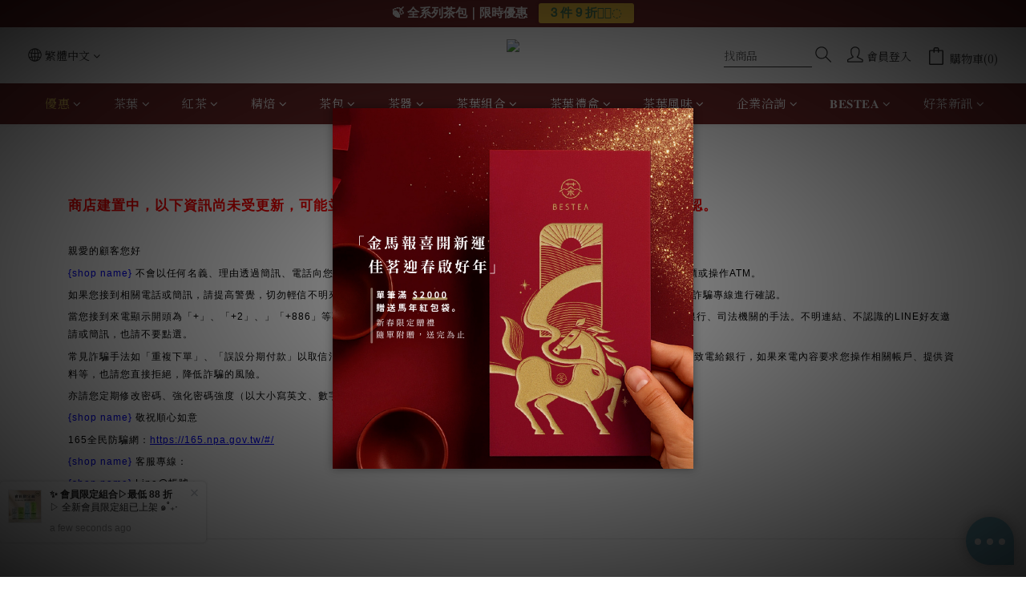

--- FILE ---
content_type: text/html; charset=utf-8
request_url: https://www.besttea1.com/about/anti-fraud
body_size: 89055
content:
<!DOCTYPE html>
<html lang="zh-hant"><head>  <!-- prefetch dns -->
<meta http-equiv="x-dns-prefetch-control" content="on">
<link rel="dns-prefetch" href="https://cdn.shoplineapp.com">
<link rel="preconnect" href="https://cdn.shoplineapp.com" crossorigin>
<link rel="dns-prefetch" href="https://shoplineimg.com">
<link rel="preconnect" href="https://shoplineimg.com">
<link rel="dns-prefetch" href="https://shoplineimg.com">
<link rel="preconnect" href="https://shoplineimg.com" title="image-service-origin">

  <link rel="preload" href="https://cdn.shoplineapp.com/s/javascripts/currencies.js" as="script">





<!-- Wrap what we need here -->


<!-- SEO -->
      <title>防詐騙宣導</title>

  <meta name="description" content="商店建置中，以下資訊尚未受更新，可能並不適用於您的購物體驗；若有任何疑問請與店家聯繫確認。親愛的顧客您好{shop name} 不會以任何名義、理由透過簡訊、電話向您索取相關金融帳戶、信用卡相關資訊，也不會透過前述方式要求您前往銀行臨櫃或操作ATM。如果您接到相關電話或簡訊，請提高警覺，切勿輕信不明來電指示，若有疑慮，敬請於第一時間聯繫 {shop name}或撥打警政署 165 反詐騙專線進行確認。當您接到來電顯示開頭為「+」、「+2」、」「+886」等不明來電，請務必提高警覺，更要提防對方竄改電話號碼或假裝成特定公司、銀行、司法機關的手法。不明連結、不認識的LINE好友邀請或簡訊，也請不要點選。常見詐騙手法如「重複下單」、「誤設分期付款」以取信消費者，再要求進行網路銀行或ATM操作流程。如果與銀行帳務有關，請您直接致電給銀行，如果來電內容要求您操作相關帳戶、提供資料等，也請您直接拒絕，降低詐騙的風險。亦請您定期修改密碼、強化密碼強度（以大小寫英文、數字混合使用）、不要在公用電腦輸入帳號密碼，以提高資訊安全。{shop name} 敬祝順心如意165全民防騙網：https://165.npa.gov.tw/#/{shop name} 客服專線：{shop name} Line@帳號： {shop name} 客服信箱：">



<!-- Meta -->
  
    <meta property="og:title" content="防詐騙宣導"/>
    <meta property="og:url" content="https://www.besttea1.com/about/anti-fraud">
    <link rel="canonical" href="https://www.besttea1.com/about/anti-fraud">


    <meta property="og:image" content="https://img.shoplineapp.com/media/image_clips/6804003e1bc038000d2fa39f/original.png?1745092670"/>

  <meta property="og:description" content="商店建置中，以下資訊尚未受更新，可能並不適用於您的購物體驗；若有任何疑問請與店家聯繫確認。親愛的顧客您好{shop name} 不會以任何名義、理由透過簡訊、電話向您索取相關金融帳戶、信用卡相關資訊，也不會透過前述方式要求您前往銀行臨櫃或操作ATM。如果您接到相關電話或簡訊，請提高警覺，切勿輕信不明來電指示，若有疑慮，敬請於第一時間聯繫 {shop name}或撥打警政署 165 反詐騙專線進行確認。當您接到來電顯示開頭為「+」、「+2」、」「+886」等不明來電，請務必提高警覺，更要提防對方竄改電話號碼或假裝成特定公司、銀行、司法機關的手法。不明連結、不認識的LINE好友邀請或簡訊，也請不要點選。常見詐騙手法如「重複下單」、「誤設分期付款」以取信消費者，再要求進行網路銀行或ATM操作流程。如果與銀行帳務有關，請您直接致電給銀行，如果來電內容要求您操作相關帳戶、提供資料等，也請您直接拒絕，降低詐騙的風險。亦請您定期修改密碼、強化密碼強度（以大小寫英文、數字混合使用）、不要在公用電腦輸入帳號密碼，以提高資訊安全。{shop name} 敬祝順心如意165全民防騙網：https://165.npa.gov.tw/#/{shop name} 客服專線：{shop name} Line@帳號： {shop name} 客服信箱：">
  







<!-- locale meta -->


  <meta name="viewport" content="width=device-width, initial-scale=1.0, viewport-fit=cover">
<meta name="mobile-web-app-capable" content="yes">
<meta name="format-detection" content="telephone=no" />
<meta name="google" value="notranslate">

<!-- Shop icon -->
  <link rel="shortcut icon" type="image/png" href="https://img.shoplineapp.com/media/image_clips/64e76f3bae1b9a0023e366a4/original.png?1692888891">




<!--- Site Ownership Data -->
    <meta name="google-site-verification" content="WlAUoxMRQelWSih1nxYALGmiYOQxfJ-lN9QFOZqCUPU">
    <meta name="facebook-domain-verification" content="agl1v3gfm5eqe06x5fncefnq7atl06">
    <meta name="google-site-verification" content="126833148">
<!--- Site Ownership Data End-->

<!-- Styles -->


        <link rel="stylesheet" media="all" href="https://cdn.shoplineapp.com/assets/common-898e3d282d673c037e3500beff4d8e9de2ee50e01c27252b33520348e0b17da0.css" onload="" />

        <link rel="stylesheet" media="all" href="https://cdn.shoplineapp.com/assets/theme_kingsman_v2-4667533ef7a29e5189b2cd8648106733f7212e1a4e578f6853c5304d67a43efd.css" onload="" />


    






  <link rel="stylesheet" media="all" href="https://cdn.shoplineapp.com/packs/css/intl_tel_input-0d9daf73.chunk.css" />








<script type="text/javascript">
  window.mainConfig = JSON.parse('{\"sessionId\":\"\",\"merchantId\":\"5d202d62ec3a6d00018445e0\",\"appCoreHost\":\"shoplineapp.com\",\"assetHost\":\"https://cdn.shoplineapp.com/packs/\",\"apiBaseUrl\":\"http://shoplineapp.com\",\"eventTrackApi\":\"https://events.shoplytics.com/api\",\"frontCommonsApi\":\"https://front-commons.shoplineapp.com/api\",\"appendToUrl\":\"\",\"env\":\"production\",\"merchantData\":{\"_id\":\"5d202d62ec3a6d00018445e0\",\"addon_limit_enabled\":true,\"base_country_code\":\"TW\",\"base_currency\":{\"id\":\"twd\",\"iso_code\":\"TWD\",\"alternate_symbol\":\"NT$\",\"name\":\"New Taiwan Dollar\",\"symbol_first\":true,\"subunit_to_unit\":1},\"base_currency_code\":\"TWD\",\"beta_feature_keys\":[\"criteo\"],\"brand_home_url\":\"https://www.besttea1.com\",\"checkout_setting\":{\"enable_membership_autocheck\":true,\"enable_subscription_autocheck\":true,\"enabled_abandoned_cart_notification\":true,\"enable_sc_fast_checkout\":false,\"multi_checkout\":{\"enabled\":true}},\"current_plan_key\":\"basket\",\"current_theme_key\":\"kingsman_v2\",\"delivery_option_count\":11,\"enabled_stock_reminder\":false,\"handle\":\"bestea\",\"identifier\":\"\",\"instagram_access_token\":\"IGAANCmQEgNdJBZAGJXVV9ZAWk52aWlBMDFrSnFkek9DRUdaVnFMNEQzRnlKN3owUjZAJTHBMTE8yTWtTRFd2UlUtUFR1Y0VSY2U2ejhvNlNxQU1TWUduRTlFWGJicXUtMnVvcWxHNFJDUGlVLWk3QkFwUk93\",\"instagram_id\":\"33300014356264112\",\"invoice_activation\":\"active\",\"is_image_service_enabled\":true,\"merchant_affiliates\":[{\"_id\":\"661dea2575e933001a5a8b89\",\"configuration\":{\"site\":\"2\",\"shopid\":\"305095\",\"authkey\":\"91d563ad\"},\"affiliate_name\":\"linelive\",\"enabled\":true,\"updated_at\":\"2024-04-16T03:01:57.018Z\",\"created_at\":\"2024-04-16T03:01:57.018Z\"},{\"_id\":\"661dea331131d60011ea1aa3\",\"configuration\":{\"site\":\"2\",\"shopid\":\"305095\",\"authkey\":\"91d563ad\"},\"affiliate_name\":\"line\",\"enabled\":true,\"updated_at\":\"2024-04-16T03:02:11.090Z\",\"created_at\":\"2024-04-16T03:02:11.090Z\"}],\"mobile_logo_media_url\":\"https://img.shoplineapp.com/media/image_clips/690afb8db93dd60016bff374/original.png?1762327437=\\u0026owner_id=5d202d62ec3a6d00018445e0\",\"name\":\"天下第一好茶\",\"order_setting\":{\"invoice_activation\":\"active\",\"current_invoice_service_provider\":\"tradevan\",\"short_message_activation\":\"inactive\",\"default_out_of_stock_reminder\":false,\"auto_cancel_expired_orders\":true,\"auto_revert_credit\":true,\"enabled_order_auth_expiry\":false,\"enforce_user_login_on_checkout\":false,\"enabled_abandoned_cart_notification\":true,\"enable_order_split_einvoice_reissue\":true,\"no_duplicate_uniform_invoice\":true,\"hourly_auto_invoice\":false,\"enabled_location_id\":false,\"enabled_sf_hidden_product_name\":false,\"slp_auto_refund\":false,\"customer_return_order\":{\"enabled\":false,\"available_return_days\":\"7\"},\"customer_cancel_order\":{\"enabled\":false,\"auto_revert_credit\":true},\"custom_fields\":[{\"type\":\"textarea\",\"label\":\"⚠️ 溫馨提醒\\n• 為響應環保，本店不主動提供紙袋；如有需要，請於「加購區」選購。（禮盒商品皆附專屬紙袋）\\n• 為累積消費紀錄並享有會員專屬優惠，下單前請務必登入帳號。\\n• 若為送禮用途，且希望不附出貨明細，請於「訂單備註」告知。\\n• 電子發票將寄至訂購人信箱，如未收到，請至垃圾信件或促銷信件匣查看。\\n\\n↩️ 退換貨須知\\n• 若需退換貨，請於商品送達 7 日內聯繫客服，並提供訂單編號協助處理。\\n• 退回商品須為全新未使用狀態、包裝完整，方可受理退貨申請。\",\"display_type\":\"text_field\",\"name_translations\":{\"en\":\"⚠️ Friendly Reminder\\n• To support environmental sustainability, we do not provide paper bags by default. If needed, please add them in the “Add-on” section. (Gift sets include a complimentary branded bag.)\\n• To ensure your purchase record and member rewards are properly applied, please log in before placing an order.\\n• If your order is a gift and you prefer not to include the packing slip, please indicate this in the “Order Note” field.\\n• The e-invoice will be sent to the purchaser’s email. If you do not receive it, please check your spam or promotions folder.\\n\\n↩️ Return \\u0026 Exchange Policy\\n• If you need to request a return or exchange, please contact customer service within 7 days of receiving the product, and provide your order number.\\n• Returned items must be unused, in brand-new condition, and with complete packaging to be eligible for processing.\",\"zh-hant\":\"⚠️ 溫馨提醒\\n• 為響應環保，本店不主動提供紙袋；如有需要，請於「加購區」選購。（禮盒商品皆附專屬紙袋）\\n• 為累積消費紀錄並享有會員專屬優惠，下單前請務必登入帳號。\\n• 若為送禮用途，且希望不附出貨明細，請於「訂單備註」告知。\\n• 電子發票將寄至訂購人信箱，如未收到，請至垃圾信件或促銷信件匣查看。\\n\\n↩️ 退換貨須知\\n• 若需退換貨，請於商品送達 7 日內聯繫客服，並提供訂單編號協助處理。\\n• 退回商品須為全新未使用狀態、包裝完整，方可受理退貨申請。\"},\"hint_translations\":{\"en\":\"\",\"zh-hant\":\"\",\"zh-hk\":\"\",\"zh-cn\":\"\",\"zh-tw\":\"\",\"vi\":\"\",\"ms\":\"\",\"ja\":\"\",\"th\":\"\",\"id\":\"\",\"de\":\"\",\"fr\":\"\"}}],\"invoice\":{\"tax_id\":\"\",\"tax_type\":\"1\"},\"invoice_tradevan\":{\"tax_id\":\"94064688\",\"oversea_tax_type\":\"2\",\"tax_type\":\"1\",\"zero_tax_reason\":\"71\",\"n_p_o_b_a_n\":{\"name\":\"財團法人中華民國兒童癌症基金會\",\"code\":\"88888\",\"short_name\":\"兒癌基金會\",\"tax_id\":\"04140854\",\"county\":\"臺北市\"},\"source\":{\"business_group_code\":\"SL94064688\",\"business_type_code\":\"SLEC1\"}},\"line_messenging\":{\"status\":\"active\"},\"facebook_messenging\":{\"status\":\"active\"},\"status_update_sms\":{\"status\":\"inactive\"},\"private_info_handle\":{\"enabled\":false,\"custom_fields_enabled\":false}},\"payment_method_count\":17,\"product_setting\":{\"enabled_show_member_price\":true,\"enabled_product_review\":true,\"variation_display\":\"swatches\",\"price_range_enabled\":false,\"enabled_pos_product_customized_price\":true,\"enabled_pos_product_price_tier\":false,\"pos_product_channel_price_status\":\"off\",\"enabled_pos_pinned_product\":true,\"enabled_plp_product_review\":false,\"buy_at_amazon_setting\":{\"status\":\"inactive\"}},\"promotion_setting\":{\"one_coupon_limit_enabled\":true,\"show_promotion_reminder\":true,\"show_coupon\":true,\"multi_order_discount_strategy\":\"order_or_tier_promotion\",\"order_promotions_ignore_exclude_product\":true,\"reward_campaigns_ignore_exclude_product\":false,\"order_gift_exclude_credit_and_point\":true,\"promotion_returned_toggle\":false,\"order_gift_threshold_mode\":\"after_all_discounts\",\"category_item_gift_threshold_mode\":\"after_all_discounts\",\"order_free_shipping_threshold_mode\":\"after_all_discounts\",\"category_item_free_shipping_threshold_mode\":\"after_all_discounts\"},\"rollout_keys\":[\"2FA_google_authenticator\",\"3_layer_category\",\"3_layer_navigation\",\"3_layer_variation\",\"711_CB_13countries\",\"711_CB_pickup_TH\",\"711_c2b_report_v2\",\"711_cross_delivery\",\"AdminCancelRecurringSubscription_V1\",\"MC_WA_Template_Management\",\"MC_manual_order\",\"MO_Apply_Coupon_Code\",\"StaffCanBeDeleted_V1\",\"SummaryStatement_V1\",\"UTM_export\",\"UTM_register\",\"abandoned_cart_notification\",\"add_system_fontstyle\",\"add_to_cart_revamp\",\"addon_products_limit_10\",\"addon_products_limit_unlimited\",\"addon_quantity\",\"address_format_batch2\",\"address_format_jp\",\"address_format_my\",\"address_format_us\",\"address_format_vn\",\"admin_app_extension\",\"admin_clientele_profile\",\"admin_custom_domain\",\"admin_image_service\",\"admin_logistic_bank_account\",\"admin_manual_order\",\"admin_realtime\",\"admin_vietnam_dong\",\"admin_whitelist_ip\",\"adminapp_order_form\",\"adminapp_wa_contacts_list\",\"ads_system_new_tab\",\"adyen_my_sc\",\"affiliate_by_product\",\"affiliate_dashboard\",\"affiliate_kol_report_appstore\",\"alipay_hk_sc\",\"amazon_product_review\",\"android_pos_agent_clockin_n_out\",\"android_pos_purchase_order_partial_in_storage\",\"android_pos_save_send_receipt\",\"android_pos_v2_force_upgrade_version_1-50-0_date_2025-08-30\",\"app_categories_filtering\",\"app_multiplan\",\"app_subscription_prorated_billing\",\"apply_multi_order_discount\",\"apps_store\",\"apps_store_blog\",\"apps_store_fb_comment\",\"apps_store_wishlist\",\"appstore_free_trial\",\"archive_order_data\",\"archive_order_ui\",\"assign_products_to_category\",\"auth_flow_revamp\",\"auto_credit\",\"auto_credit_notify\",\"auto_credit_percentage\",\"auto_credit_recurring\",\"auto_reply_comment\",\"auto_reply_fb\",\"auto_save_sf_plus_address\",\"auto_suspend_admin\",\"availability_buy_online_pickup_instore\",\"availability_preview_buy_online_pickup_instore\",\"back_in_stock_appstore\",\"back_in_stock_notify\",\"basket_comparising_link_CNY\",\"basket_comparising_link_HKD\",\"basket_comparising_link_TWD\",\"basket_invoice_field\",\"basket_pricing_page_cny\",\"basket_pricing_page_hkd\",\"basket_pricing_page_myr\",\"basket_pricing_page_sgd\",\"basket_pricing_page_thb\",\"basket_pricing_page_twd\",\"basket_pricing_page_usd\",\"basket_pricing_page_vnd\",\"basket_subscription_coupon\",\"basket_subscription_email\",\"bianco_setting\",\"bidding_select_product\",\"bing_ads\",\"birthday_format_v2\",\"block_gtm_for_lighthouse\",\"blog\",\"blog_app\",\"blog_revamp_admin\",\"blog_revamp_admin_category\",\"blog_revamp_doublewrite\",\"blog_revamp_related_products\",\"blog_revamp_shop_category\",\"blog_revamp_singleread\",\"breadcrumb\",\"broadcast_addfilter\",\"broadcast_advanced_filters\",\"broadcast_analytics\",\"broadcast_center\",\"broadcast_clone\",\"broadcast_email_html\",\"broadcast_facebook_template\",\"broadcast_line_template\",\"broadcast_preset_time\",\"broadcast_to_unsubscribers_sms\",\"broadcast_unsubscribe_email\",\"bulk_action_customer\",\"bulk_action_product\",\"bulk_assign_point\",\"bulk_import_multi_lang\",\"bulk_payment_delivery_setting\",\"bulk_printing_labels_711C2C\",\"bulk_update_dynamic_fields\",\"bulk_update_job\",\"bulk_update_new_fields\",\"bulk_update_product_download_with_filter\",\"bulk_update_tag\",\"bulk_update_tag_enhancement\",\"bundle_add_type\",\"bundle_group\",\"bundle_page\",\"bundle_pricing\",\"bundle_promotion_apply_enhancement\",\"bundle_stackable\",\"buy_at_amazon\",\"buy_button\",\"buy_now_button\",\"buyandget_promotion\",\"callback_service\",\"cancel_order_by_customer\",\"cancel_order_by_customer_v2\",\"cart_addon\",\"cart_addon_condition\",\"cart_addon_limit\",\"cart_use_product_service\",\"cart_uuid\",\"category_banner_multiple\",\"category_limit_unlimited\",\"category_sorting\",\"channel_amazon\",\"channel_fb\",\"channel_integration\",\"channel_line\",\"charge_shipping_fee_by_product_qty\",\"chat_widget\",\"chat_widget_facebook\",\"chat_widget_ig\",\"chat_widget_line\",\"chat_widget_livechat\",\"chat_widget_whatsapp\",\"chatbot_card_carousel\",\"chatbot_card_template\",\"chatbot_image_widget\",\"chatbot_keywords_matching\",\"chatbot_welcome_template\",\"checkout_membercheckbox_toggle\",\"checkout_setting\",\"cn_pricing_page_2019\",\"combine_orders_app\",\"comment_list_export\",\"component_h1_tag\",\"connect_new_facebookpage\",\"consolidated_billing\",\"cookie_consent\",\"country_code\",\"coupon_center_back_to_cart\",\"coupon_notification\",\"coupon_v2\",\"create_staff_revamp\",\"credit_amount_condition_hidden\",\"credit_campaign\",\"credit_condition_5_tier_ec\",\"credit_installment_payment_fee_hidden\",\"credit_point_report\",\"credit_point_triggerpoint\",\"crm_email_custom\",\"crm_notify_preview\",\"crm_sms_custom\",\"crm_sms_notify\",\"cross_shop_tracker\",\"custom_css\",\"custom_home_delivery_tw\",\"custom_notify\",\"custom_order_export\",\"customer_advanced_filter\",\"customer_coupon\",\"customer_custom_field_limit_5\",\"customer_data_secure\",\"customer_edit\",\"customer_export_v2\",\"customer_group\",\"customer_group_analysis\",\"customer_group_broadcast\",\"customer_group_filter_p2\",\"customer_group_filter_p3\",\"customer_group_regenerate\",\"customer_group_sendcoupon\",\"customer_group_smartrfm_filter\",\"customer_import_50000_failure_report\",\"customer_import_v2\",\"customer_import_v3\",\"customer_list\",\"customer_new_report\",\"customer_referral\",\"customer_referral_notify\",\"customer_search_match\",\"customer_tag\",\"dashboard_v2\",\"dashboard_v2_revamp\",\"date_picker_v2\",\"deep_link_support_linepay\",\"deep_link_support_payme\",\"deep_search\",\"default_theme_ultrachic\",\"delivery_time\",\"delivery_time_with_quantity\",\"design_submenu\",\"dev_center_app_store\",\"disable_footer_brand\",\"disable_old_upgrade_reminder\",\"domain_applicable\",\"doris_bien_setting\",\"dusk_setting\",\"ec_order_unlimit\",\"ecpay_expirydate\",\"ecpay_payment_gateway\",\"einvoice_bulk_update\",\"einvoice_edit\",\"einvoice_list_by_day\",\"einvoice_newlogic\",\"einvoice_tradevan\",\"email_credit_expire_notify\",\"email_custom\",\"email_member_forget_password_notify\",\"email_member_register_notify\",\"email_order_notify\",\"email_verification\",\"enable_body_script\",\"enable_calculate_api_promotion_apply\",\"enable_calculate_api_promotion_filter\",\"enable_cart_api\",\"enable_cart_service\",\"enable_corejs_splitting\",\"enable_lazysizes_image_tag\",\"enable_new_css_bundle\",\"enable_order_status_callback_revamp_for_promotion\",\"enable_order_status_callback_revamp_for_storefront\",\"enable_promotion_usage_record\",\"enable_shopjs_splitting\",\"enhanced_catalog_feed\",\"exclude_product\",\"exclude_product_v2\",\"execute_shipment_permission\",\"export_inventory_report_v2\",\"express_cart\",\"express_checkout_pages\",\"extend_reminder\",\"facebook_ads\",\"facebook_dia\",\"facebook_line_promotion_notify\",\"facebook_login\",\"facebook_messenger_subscription\",\"facebook_notify\",\"facebook_pixel_manager\",\"fb_1on1_chat\",\"fb_broadcast\",\"fb_broadcast_sc\",\"fb_broadcast_sc_p2\",\"fb_comment_app\",\"fb_entrance_optimization\",\"fb_feed_unlimit\",\"fb_group\",\"fb_menu\",\"fb_messenger_onetime_notification\",\"fb_multi_category_feed\",\"fb_offline_conversions_api\",\"fb_pixel_matching\",\"fb_pixel_v2\",\"fb_post_management\",\"fb_product_set\",\"fb_quick_signup_link\",\"fb_shop_now_button\",\"fb_ssapi\",\"fb_sub_button\",\"fb_welcome_msg\",\"fbe_oe\",\"fbe_shop\",\"fbe_v2\",\"fbe_v2_edit\",\"feature_alttag_phase1\",\"feature_alttag_phase2\",\"flash_price_campaign\",\"fm_order_receipt\",\"fmt_c2c_newlabel\",\"fmt_revision\",\"footer_brand\",\"footer_builder\",\"footer_builder_new\",\"form_builder\",\"form_builder_access\",\"form_builder_user_management\",\"form_builder_v2_elements\",\"form_builder_v2_receiver\",\"form_builder_v2_report\",\"freeshipping_promotion_condition\",\"get_coupon\",\"get_promotions_by_cart\",\"gift_promotion_condition\",\"gift_shipping_promotion_discount_condition\",\"gifts_limit_10\",\"gifts_limit_unlimited\",\"gmv_revamp\",\"godaddy\",\"google_ads_api\",\"google_ads_manager\",\"google_analytics_4\",\"google_analytics_manager\",\"google_content_api\",\"google_dynamic_remarketing_tag\",\"google_enhanced_conversions\",\"google_preorder_feed\",\"google_product_category_3rdlayer\",\"google_recaptcha\",\"google_remarketing_manager\",\"google_signup_login\",\"google_tag_manager\",\"gp_tw_sc\",\"group_url_bind_post_live\",\"h2_tag_phase1\",\"hct_logistics_bills_report\",\"hidden_product\",\"hidden_product_p2\",\"hide_credit_point_record_balance\",\"hk_pricing_page_2019\",\"hkd_pricing_page_disabled_2020\",\"ig_browser_notify\",\"ig_live\",\"ig_login_entrance\",\"ig_new_api\",\"image_gallery\",\"image_gallery_p2\",\"image_host_by_region\",\"image_limit_100000\",\"image_limit_30000\",\"image_widget_mobile\",\"inbox_manual_order\",\"inbox_send_cartlink\",\"increase_variation_limit\",\"instagram_create_post\",\"instagram_post_sales\",\"instant_order_form\",\"integrated_label_711\",\"integrated_sfexpress\",\"integration_one\",\"inventory_change_reason\",\"inventory_search_v2\",\"job_api_products_export\",\"job_api_user_export\",\"job_product_import\",\"jquery_v3\",\"kingsman_v2_setting\",\"layout_engine_service_kingsman_blogs\",\"layout_engine_service_kingsman_member_center\",\"layout_engine_service_kingsman_pdp\",\"layout_engine_service_kingsman_plp\",\"layout_engine_service_kingsman_promotions\",\"line_1on1_chat\",\"line_abandon_notification\",\"line_ads_tag\",\"line_broadcast\",\"line_ec\",\"line_in_chat_shopping\",\"line_live\",\"line_login\",\"line_login_mobile\",\"line_point_cpa_tag\",\"line_shopping_new_fields\",\"line_signup\",\"live_after_keyword\",\"live_ai_tag_comments\",\"live_announce_bids\",\"live_announce_buyer\",\"live_bidding\",\"live_broadcast_v2\",\"live_bulk_checkoutlink\",\"live_bulk_edit\",\"live_checkout_notification\",\"live_checkout_notification_all\",\"live_checkout_notification_message\",\"live_comment_discount\",\"live_comment_robot\",\"live_create_product_v2\",\"live_crosspost\",\"live_dashboard_product\",\"live_event_discount\",\"live_exclusive_price\",\"live_fb_group\",\"live_fhd_video\",\"live_general_settings\",\"live_group_event\",\"live_host_panel\",\"live_ig_messenger_broadcast\",\"live_ig_product_recommend\",\"live_im_switch\",\"live_keyword_switch\",\"live_line_broadcast\",\"live_line_management\",\"live_line_multidisplay\",\"live_luckydraw_enhancement\",\"live_messenger_broadcast\",\"live_order_block\",\"live_print_advanced\",\"live_product_recommend\",\"live_shopline_announcement\",\"live_shopline_beauty_filter\",\"live_shopline_keyword\",\"live_shopline_product_card\",\"live_shopline_view\",\"live_shopline_view_marquee\",\"live_show_storefront_facebook\",\"live_show_storefront_shopline\",\"live_stream_settings\",\"locale_revamp\",\"lock_cart_sc_product\",\"logistic_bill_v2_711_b2c\",\"logistic_bill_v2_711_c2c\",\"logo_favicon\",\"luckydraw_products\",\"luckydraw_qualification\",\"manual_activation\",\"manual_order\",\"manual_order_7-11\",\"manual_order_ec_to_sc\",\"manually_bind_post\",\"marketing_affiliate\",\"marketing_affiliate_p2\",\"mc-history-instant\",\"mc_711crossborder\",\"mc_ad_tag\",\"mc_assign_message\",\"mc_auto_bind_member\",\"mc_autoreply_cotent\",\"mc_autoreply_question\",\"mc_autoreply_trigger\",\"mc_broadcast\",\"mc_broadcast_v2\",\"mc_bulk_read\",\"mc_chatbot_template\",\"mc_delete_message\",\"mc_edit_cart\",\"mc_history_instant\",\"mc_history_post\",\"mc_im\",\"mc_inbox_autoreply\",\"mc_input_status\",\"mc_instant_notifications\",\"mc_invoicetitle_optional\",\"mc_keyword_autotagging\",\"mc_line_broadcast\",\"mc_line_broadcast_all_friends\",\"mc_line_cart\",\"mc_logistics_hct\",\"mc_logistics_tcat\",\"mc_manage_blacklist\",\"mc_mark_todo\",\"mc_new_menu\",\"mc_phone_tag\",\"mc_reminder_unpaid\",\"mc_reply_pic\",\"mc_setting_message\",\"mc_setting_orderform\",\"mc_shop_message_refactor\",\"mc_smart_advice\",\"mc_sort_waitingtime\",\"mc_sort_waitingtime_new\",\"mc_tw_invoice\",\"media_gcp_upload\",\"member_center_profile_revamp\",\"member_import_notify\",\"member_info_reward\",\"member_info_reward_subscription\",\"member_password_setup_notify\",\"member_points\",\"member_points_notify\",\"member_price\",\"membership_tier_double_write\",\"membership_tier_notify\",\"membership_tiers\",\"memebr_center_point_credit_revamp\",\"menu_limit_100\",\"menu_limit_unlimited\",\"merchant_automatic_payment_setting\",\"merchant_bills_credits\",\"message_center_v3\",\"message_revamp\",\"mo_remove_discount\",\"mobile_and_email_signup\",\"mobile_signup_p2\",\"modularize_address_format\",\"molpay_credit_card\",\"multi_checkout\",\"multi_checkout_toggle\",\"multi_lang\",\"multicurrency\",\"my_pricing_page_2019\",\"myapp_reauth_alert\",\"myr_pricing_page_disabled_2020\",\"new_app_subscription\",\"new_layout_for_mobile_and_pc\",\"new_onboarding_flow\",\"new_return_management\",\"new_settings_apply_all_promotion\",\"new_signup_flow\",\"new_sinopac_3d\",\"notification_custom_sending_time\",\"npb_theme_philia\",\"npb_widget_font_size_color\",\"ob_revamp\",\"ob_sgstripe\",\"ob_twecpay\",\"oceanpay\",\"old_fbe_removal\",\"onboarding_basketplan\",\"onboarding_handle\",\"one_new_filter\",\"one_page_store\",\"one_page_store_1000\",\"one_page_store_checkout\",\"one_page_store_clone\",\"one_page_store_product_set\",\"online_credit_redemption_toggle\",\"online_store_design\",\"online_store_design_setup_guide_basketplan\",\"order_add_to_cart\",\"order_archive_calculation_revamp_crm_amount\",\"order_archive_calculation_revamp_crm_member\",\"order_archive_product_testing\",\"order_archive_testing\",\"order_archive_testing_crm\",\"order_archive_testing_order_details\",\"order_archive_testing_return_order\",\"order_confirmation_slip_upload\",\"order_custom_field_limit_5\",\"order_custom_notify\",\"order_decoupling_product_revamp\",\"order_discount_stackable\",\"order_export_366day\",\"order_export_v2\",\"order_filter_shipped_date\",\"order_message_broadcast\",\"order_new_source\",\"order_promotion_split\",\"order_search_custom_field\",\"order_search_sku\",\"order_select_across_pages\",\"order_sms_notify\",\"order_split\",\"order_status_non_automation\",\"order_status_tag_color\",\"order_tag\",\"orderemail_new_logic\",\"other_custom_notify\",\"out_of_stock_order\",\"page_builder_revamp\",\"page_builder_revamp_theme_setting\",\"page_builder_revamp_theme_setting_initialized\",\"page_builder_section_cache_enabled\",\"page_builder_widget_accordion\",\"page_builder_widget_blog\",\"page_builder_widget_category\",\"page_builder_widget_collage\",\"page_builder_widget_countdown\",\"page_builder_widget_custom_liquid\",\"page_builder_widget_instagram\",\"page_builder_widget_product_text\",\"page_builder_widget_subscription\",\"page_builder_widget_video\",\"page_limit_unlimited\",\"page_view_cache\",\"pakpobox\",\"partial_free_shipping\",\"payme\",\"payment_condition\",\"payment_fee_config\",\"payment_image\",\"payment_slip_notify\",\"paypal_upgrade\",\"pdp_image_lightbox\",\"pdp_image_lightbox_icon\",\"pending_subscription\",\"philia_setting\",\"pickup_remember_store\",\"plp_label_wording\",\"plp_product_seourl\",\"plp_variation_selector\",\"plp_wishlist\",\"point_campaign\",\"point_redeem_to_cash\",\"pos_only_product_settings\",\"pos_retail_store_price\",\"pos_setup_guide_basketplan\",\"post_cancel_connect\",\"post_commerce_stack_comment\",\"post_fanpage_luckydraw\",\"post_fb_group\",\"post_general_setting\",\"post_lock_pd\",\"post_sales_dashboard\",\"postsale_auto_reply\",\"postsale_create_post\",\"postsale_ig_auto_reply\",\"postsales_connect_multiple_posts\",\"preset_publish\",\"product_available_time\",\"product_cost_permission\",\"product_feed_info\",\"product_feed_manager_availability\",\"product_feed_revamp\",\"product_index_v2\",\"product_info\",\"product_limit_1000\",\"product_limit_unlimited\",\"product_log_v2\",\"product_page_limit_10\",\"product_quantity_update\",\"product_recommendation_abtesting\",\"product_revamp_doublewrite\",\"product_revamp_singleread\",\"product_review_import\",\"product_review_import_installable\",\"product_review_plp\",\"product_review_reward\",\"product_review_reward_conditions\",\"product_search\",\"product_set_revamp\",\"product_set_v2_enhancement\",\"product_summary\",\"promotion_blacklist\",\"promotion_filter_by_date\",\"promotion_first_purchase\",\"promotion_hour\",\"promotion_limit_10\",\"promotion_limit_100\",\"promotion_limit_unlimited\",\"promotion_minitem\",\"promotion_page\",\"promotion_page_reminder\",\"promotion_page_seo_button\",\"promotion_record_archive_test\",\"promotion_reminder\",\"purchase_limit_campaign\",\"quick_answer\",\"recaptcha_reset_pw\",\"redirect_301_settings\",\"rejected_bill_reminder\",\"remove_fblike_sc\",\"repay_cookie\",\"replace_janus_interface\",\"replace_lms_old_oa_interface\",\"reports\",\"revert_credit\",\"revert_credit_p2\",\"revert_credit_status\",\"sales_dashboard\",\"sangria_setting\",\"sc_advanced_keyword\",\"sc_ai_chat_analysis\",\"sc_ai_suggested_reply\",\"sc_alipay_standard\",\"sc_atm\",\"sc_auto_bind_member\",\"sc_autodetect_address\",\"sc_autodetect_paymentslip\",\"sc_autoreply_icebreaker\",\"sc_broadcast_permissions\",\"sc_clearcart\",\"sc_clearcart_all\",\"sc_comment_label\",\"sc_comment_list\",\"sc_conversations_statistics_sunset\",\"sc_download_adminapp\",\"sc_facebook_broadcast\",\"sc_facebook_live\",\"sc_fb_ig_subscription\",\"sc_gpt_chatsummary\",\"sc_gpt_content_generator\",\"sc_gpt_knowledge_base\",\"sc_group_pm_commentid\",\"sc_group_webhook\",\"sc_intercom\",\"sc_keywords\",\"sc_line_live_pl\",\"sc_list_search\",\"sc_live_line\",\"sc_lock_inventory\",\"sc_manual_order\",\"sc_mc_settings\",\"sc_mo_711emap\",\"sc_order_unlimit\",\"sc_outstock_msg\",\"sc_overall_statistics\",\"sc_overall_statistics_api_v3\",\"sc_overall_statistics_v2\",\"sc_pickup\",\"sc_post_feature\",\"sc_product_set\",\"sc_product_variation\",\"sc_sidebar\",\"sc_similar_question_replies\",\"sc_slp_subscription_promotion\",\"sc_standard\",\"sc_store_pickup\",\"sc_wa_contacts_list\",\"sc_wa_message_report\",\"sc_wa_permissions\",\"scheduled_home_page\",\"search_function_image_gallery\",\"security_center\",\"select_all_customer\",\"select_all_inventory\",\"send_coupon_notification\",\"session_expiration_period\",\"setup_guide_basketplan\",\"sfexpress_centre\",\"sfexpress_eflocker\",\"sfexpress_service\",\"sfexpress_store\",\"sg_onboarding_currency\",\"share_cart_link\",\"shop_builder_plp\",\"shop_category_filter\",\"shop_category_filter_bulk_action\",\"shop_product_search_rate_limit\",\"shop_related_recaptcha\",\"shop_template_advanced_setting\",\"shopback_cashback\",\"shopline_captcha\",\"shopline_email_captcha\",\"shopline_product_reviews\",\"shoplytics_api_ordersales_v4\",\"shoplytics_api_psa_wide_table\",\"shoplytics_benchmark\",\"shoplytics_broadcast_api_v3\",\"shoplytics_channel_store_permission\",\"shoplytics_credit_analysis\",\"shoplytics_customer_refactor_api_v3\",\"shoplytics_date_picker_v2\",\"shoplytics_event_realtime_refactor_api_v3\",\"shoplytics_events_api_v3\",\"shoplytics_export_flex\",\"shoplytics_homepage_v2\",\"shoplytics_invoices_api_v3\",\"shoplytics_lite\",\"shoplytics_membership_tier_growth\",\"shoplytics_orders_api_v3\",\"shoplytics_ordersales_v3\",\"shoplytics_payments_api_v3\",\"shoplytics_pro\",\"shoplytics_product_revamp_api_v3\",\"shoplytics_promotions_api_v3\",\"shoplytics_psa_multi_stores_export\",\"shoplytics_psa_sub_categories\",\"shoplytics_rfim_enhancement_v3\",\"shoplytics_session_metrics\",\"shoplytics_staff_api_v3\",\"shoplytics_to_hd\",\"shopping_session_enabled\",\"signin_register_revamp\",\"skya_setting\",\"sl_admin_inventory_count\",\"sl_admin_inventory_transfer\",\"sl_admin_purchase_order\",\"sl_admin_supplier\",\"sl_logistics_bulk_action\",\"sl_logistics_fmt_freeze\",\"sl_logistics_modularize\",\"sl_payment_alipay\",\"sl_payment_cc\",\"sl_payment_standard_v2\",\"sl_payment_type_check\",\"sl_payments_apple_pay\",\"sl_payments_cc_promo\",\"sl_payments_my_cc\",\"sl_payments_my_fpx\",\"sl_payments_sg_cc\",\"sl_payments_tw_cc\",\"sl_pos\",\"sl_pos_SHOPLINE_Payments_tw\",\"sl_pos_admin\",\"sl_pos_admin_cancel_order\",\"sl_pos_admin_delete_order\",\"sl_pos_admin_inventory_transfer\",\"sl_pos_admin_order_archive_testing\",\"sl_pos_admin_purchase_order\",\"sl_pos_admin_register_shift\",\"sl_pos_admin_staff\",\"sl_pos_agent_by_channel\",\"sl_pos_agent_clockin_n_out\",\"sl_pos_agent_performance\",\"sl_pos_android_A4_printer\",\"sl_pos_android_check_cart_items_with_local_db\",\"sl_pos_android_order_reduction\",\"sl_pos_android_receipt_enhancement\",\"sl_pos_app_order_archive_testing\",\"sl_pos_app_transaction_filter_enhance\",\"sl_pos_apps_store\",\"sl_pos_bugfender_log_reduction\",\"sl_pos_bulk_import_update_enhancement\",\"sl_pos_check_duplicate_create_order\",\"sl_pos_claim_coupon\",\"sl_pos_convert_order_to_cart_by_snapshot\",\"sl_pos_credit_redeem\",\"sl_pos_customerID_duplicate_check\",\"sl_pos_customer_info_enhancement\",\"sl_pos_customer_product_preference\",\"sl_pos_customized_price\",\"sl_pos_disable_touchid_unlock\",\"sl_pos_discount\",\"sl_pos_drawer\",\"sl_pos_einvoice_alert\",\"sl_pos_einvoice_refactor\",\"sl_pos_feature_permission\",\"sl_pos_force_upgrade_1-109-0\",\"sl_pos_force_upgrade_1-110-1\",\"sl_pos_free_gifts_promotion\",\"sl_pos_from_Swift_to_OC\",\"sl_pos_iOS_A4_printer\",\"sl_pos_iOS_app_transaction_filter_enhance\",\"sl_pos_iOS_cashier_revamp_cart\",\"sl_pos_iOS_cashier_revamp_product_list\",\"sl_pos_iPadOS_version_upgrade_remind_16_0_0\",\"sl_pos_initiate_couchbase\",\"sl_pos_inventory_count\",\"sl_pos_inventory_count_difference_reason\",\"sl_pos_inventory_count_for_selected_products\",\"sl_pos_inventory_feature_module\",\"sl_pos_inventory_transfer_app_can_create_note_date\",\"sl_pos_inventory_transfer_insert_enhancement\",\"sl_pos_inventory_transfer_request\",\"sl_pos_invoice_carrier_scan\",\"sl_pos_invoice_product_name_filter\",\"sl_pos_invoice_swiftUI_revamp\",\"sl_pos_invoice_toast_show\",\"sl_pos_ios_receipt_info_enhancement\",\"sl_pos_ios_small_label_enhancement\",\"sl_pos_ios_version_upgrade_remind\",\"sl_pos_itc\",\"sl_pos_logo_terms_and_condition\",\"sl_pos_member_points\",\"sl_pos_member_price\",\"sl_pos_multiple_payments\",\"sl_pos_new_report_customer_analysis\",\"sl_pos_new_report_daily_payment_methods\",\"sl_pos_new_report_overview\",\"sl_pos_new_report_product_preorder\",\"sl_pos_new_report_transaction_detail\",\"sl_pos_no_minimum_age\",\"sl_pos_one_einvoice_setting\",\"sl_pos_order_reduction\",\"sl_pos_order_refactor_admin\",\"sl_pos_order_upload_using_pos_service\",\"sl_pos_partial_return\",\"sl_pos_password_setting_refactor\",\"sl_pos_payment\",\"sl_pos_payment_method_picture\",\"sl_pos_payment_method_prioritized_and_hidden\",\"sl_pos_payoff_preorder\",\"sl_pos_pin_products\",\"sl_pos_price_by_channel\",\"sl_pos_product_add_to_cart_refactor\",\"sl_pos_product_set\",\"sl_pos_product_variation_ui\",\"sl_pos_promotion\",\"sl_pos_promotion_by_channel\",\"sl_pos_purchase_order_onlinestore\",\"sl_pos_purchase_order_partial_in_storage\",\"sl_pos_receipt_enhancement\",\"sl_pos_receipt_information\",\"sl_pos_receipt_preorder_return_enhancement\",\"sl_pos_receipt_setting_by_channel\",\"sl_pos_receipt_swiftUI_revamp\",\"sl_pos_register_shift\",\"sl_pos_report_shoplytics_psi\",\"sl_pos_revert_credit\",\"sl_pos_save_send_receipt\",\"sl_pos_shopline_payment_invoice_new_flow\",\"sl_pos_show_coupon\",\"sl_pos_stock_refactor\",\"sl_pos_supplier_refactor\",\"sl_pos_terminal_bills\",\"sl_pos_terminal_settlement\",\"sl_pos_terminal_tw\",\"sl_pos_toast_revamp\",\"sl_pos_transaction_conflict\",\"sl_pos_transaction_view_admin\",\"sl_pos_transfer_onlinestore\",\"sl_pos_user_permission\",\"sl_pos_variation_setting_refactor\",\"sl_purchase_order_search_create_enhancement\",\"slp_bank_promotion\",\"slp_product_subscription\",\"slp_remember_credit_card\",\"slp_swap\",\"smart_omo_appstore\",\"smart_product_recommendation\",\"smart_product_recommendation_plus\",\"smart_product_recommendation_regular\",\"smart_recommended_related_products\",\"sms_broadcast\",\"sms_custom\",\"sms_with_shop_name\",\"social_channel_revamp\",\"social_channel_user\",\"social_name_in_order\",\"split_order_applied_creditpoint\",\"sso_lang_th\",\"sso_lang_vi\",\"staff_elasticsearch\",\"staff_limit_5\",\"staff_limit_unlimited\",\"staff_service_migration\",\"static_resource_host_by_region\",\"stop_slp_approvedemail\",\"store_pick_up\",\"storefront_app_extension\",\"storefront_return\",\"stripe_3d_secure\",\"stripe_3ds_cny\",\"stripe_3ds_hkd\",\"stripe_3ds_myr\",\"stripe_3ds_sgd\",\"stripe_3ds_thb\",\"stripe_3ds_usd\",\"stripe_3ds_vnd\",\"stripe_google_pay\",\"stripe_payment_intents\",\"stripe_radar\",\"stripe_subscription_my_account\",\"structured_data\",\"studio_livestream\",\"sub_sgstripe\",\"subscription_config_edit\",\"subscription_config_edit_delivery_payment\",\"subscription_currency\",\"tappay_3D_secure\",\"tappay_sdk_v2_3_2\",\"tappay_sdk_v3\",\"tax_inclusive_setting\",\"taxes_settings\",\"tcat_711pickup_sl_logisitics\",\"tcat_logistics_bills_report\",\"tcat_newlabel\",\"th_pricing_page_2020\",\"thb_pricing_page_disabled_2020\",\"theme_bianco\",\"theme_doris_bien\",\"theme_kingsman_v2\",\"theme_level_3\",\"theme_sangria\",\"theme_ultrachic\",\"tier_auto_downgrade\",\"tier_birthday_credit\",\"tier_member_points\",\"tier_member_price\",\"tier_reward_app_availability\",\"tier_reward_app_installation\",\"tier_reward_app_p2\",\"tier_reward_credit\",\"tnc-checkbox\",\"toggle_mobile_category\",\"tw_app_shopback_cashback\",\"tw_fm_sms\",\"tw_pricing_page_2019\",\"tw_stripe_subscription\",\"twd_pricing_page_disabled_2020\",\"uc_integration\",\"uc_v2_endpoints\",\"ultra_setting\",\"unified_admin\",\"use_ngram_for_order_search\",\"user_center_social_channel\",\"user_credits\",\"variant_image_selector\",\"variant_saleprice_cost_weight\",\"variation_label_swatches\",\"varm_setting\",\"vn_pricing_page_2020\",\"vnd_pricing_page_disabled_2020\",\"wa_broadcast_customer_group\",\"wa_system_template\",\"wa_template_custom_content\",\"whatsapp_accept_marketing\",\"whatsapp_catalog\",\"whatsapp_extension\",\"whatsapp_order_form\",\"whatsapp_orderstatus_toggle\",\"wishlist_app\",\"yahoo_dot\",\"youtube_accounting_linking\",\"youtube_live_shopping\",\"zotabox\",\"zotabox_installable\"],\"shop_default_home_url\":\"https://bestea.shoplineapp.com\",\"shop_status\":\"open\",\"show_sold_out\":false,\"sl_payment_merchant_id\":\"2317321694852812800\",\"supported_languages\":[\"en\",\"zh-hant\"],\"tags\":[\"food\"],\"time_zone\":\"Asia/Taipei\",\"updated_at\":\"2026-01-28T04:54:32.867Z\",\"user_setting\":{\"_id\":\"5d202d6215e914002f2dd9a6\",\"created_at\":\"2019-07-06T05:10:58.510Z\",\"data\":{\"general_fields\":[{\"type\":\"gender\",\"options\":{\"order\":{\"include\":\"false\",\"required\":\"false\"},\"signup\":{\"include\":\"false\",\"required\":\"false\"},\"profile\":{\"include\":\"true\",\"required\":\"false\"}}},{\"type\":\"birthday\",\"options\":{\"order\":{\"include\":\"false\",\"required\":\"false\"},\"signup\":{\"include\":\"true\",\"required\":\"false\"},\"profile\":{\"include\":\"true\",\"required\":\"false\"}}}],\"minimum_age_limit\":\"13\",\"custom_fields\":[],\"signup_method\":\"email_and_mobile\",\"sms_verification\":{\"status\":\"false\",\"supported_countries\":[\"*\"]},\"facebook_login\":{\"status\":\"active\",\"app_id\":\"1467053597070866\"},\"google_login\":{\"status\":\"active\",\"client_id\":\"869474332866-6a5l5j9haura3c2ju38i6vauk20c8mnj.apps.googleusercontent.com\",\"client_secret\":\"GOCS***************************tV8W\"},\"enable_facebook_comment\":\"\",\"facebook_comment\":\"\",\"line_login\":{\"status\":\"active\"},\"recaptcha_signup\":{\"status\":\"false\",\"site_key\":\"\"},\"email_verification\":{\"status\":\"false\"},\"login_with_verification\":{\"status\":\"false\"},\"upgrade_reminder\":{\"status\":\"active\"},\"enable_tier_auto_downgrade\":true,\"enable_user_credit\":true,\"birthday_format\":\"YYYY/MM/DD\",\"send_birthday_credit_period\":\"monthly\",\"member_info_reward\":{\"enabled\":true,\"reward_on\":[\"birthday\"],\"subscription_reward_on\":[\"sms\",\"line\",\"email\"],\"coupons\":{\"enabled\":false,\"promotion_ids\":[]}},\"login_lambda_callback_function_name\":null,\"enable_age_policy\":false,\"force_complete_info\":false,\"membership_promo_banner\":null,\"welcome_credit\":{\"sms\":{\"status\":\"inactive\"},\"email\":{\"status\":\"inactive\"},\"line_mes_api\":{\"status\":\"inactive\"}},\"order_reward_credit\":{\"sms\":{\"status\":\"inactive\"},\"email\":{\"status\":\"inactive\"},\"line_mes_api\":{\"status\":\"inactive\"}},\"member_info_reward_credit\":{\"sms\":{\"status\":\"inactive\"},\"email\":{\"status\":\"active\"},\"line_mes_api\":{\"status\":\"inactive\"}}},\"item_type\":\"\",\"key\":\"users\",\"name\":null,\"owner_id\":\"5d202d62ec3a6d00018445e0\",\"owner_type\":\"Merchant\",\"publish_status\":\"published\",\"status\":\"active\",\"updated_at\":\"2026-01-21T18:12:50.547Z\",\"value\":null}},\"localeData\":{\"loadedLanguage\":{\"name\":\"繁體中文\",\"code\":\"zh-hant\"},\"supportedLocales\":[{\"name\":\"English\",\"code\":\"en\"},{\"name\":\"繁體中文\",\"code\":\"zh-hant\"}]},\"currentUser\":null,\"themeSettings\":{\"hide_language_selector\":false,\"is_multicurrency_enabled\":false,\"messages_enabled\":false,\"hide_languages\":\"\",\"categories_collapsed\":true,\"mobile_categories_collapsed\":true,\"image_fill\":false,\"category_page\":\"24\",\"hide_share_buttons\":false,\"goto_top\":false,\"mobile_categories_removed\":false,\"variation_image_selector_enabled\":false,\"variation_image_selector_variation\":\"1\",\"plp_variation_selector\":{\"enabled\":false,\"show_variation\":\"1\"},\"enable_gdpr_cookies_banner\":false,\"plp_wishlist\":false,\"buy_now_button\":{\"enabled\":true},\"enabled_quick_cart\":true,\"opens_in_new_tab\":false,\"show_promotions_on_product\":true,\"page_background\":\"FFFFFF\",\"page_text\":\"333333\",\"page_text_link\":\"3493fb\",\"announcement_background\":\"3a5220\",\"announcement_text\":\"FFFFFF\",\"header_background\":\"FFFFFF\",\"header_text\":\"333333\",\"header_icon\":\"333333\",\"primary_background\":\"742c2c\",\"primary_text\":\"ffffff\",\"secondary_color\":\"b31f1f\",\"buy_now_background\":\"b31f1f\",\"buy_now_text\":\"FFFFFF\",\"footer_background\":\"FFFFFF\",\"footer_text\":\"333333\",\"footer_icon\":\"333333\",\"copyright_background\":\"ffffff\",\"copyright_text\":\"666666\",\"anti_fraud_background\":\"2b3864\",\"anti_fraud_text\":\"ffffff\",\"font_title\":\"Shippori Mincho\",\"font_size_title\":\"1\",\"font_paragraph\":\"Noto Serif\",\"font_size_paragraph\":\"1\",\"updated_with_new_page_builder\":true,\"enabled_sort_by_sold\":true,\"product_promotion_label_background\":\"f3efea\",\"product_promotion_label_text\":\"2f4f3a\"},\"isMultiCurrencyEnabled\":true,\"features\":{\"plans\":{\"free\":{\"member_price\":false,\"cart_addon\":false,\"google_analytics_ecommerce\":false,\"membership\":false,\"shopline_logo\":true,\"user_credit\":{\"manaul\":false,\"auto\":false},\"variant_image_selector\":false},\"standard\":{\"member_price\":false,\"cart_addon\":false,\"google_analytics_ecommerce\":false,\"membership\":false,\"shopline_logo\":true,\"user_credit\":{\"manaul\":false,\"auto\":false},\"variant_image_selector\":false},\"starter\":{\"member_price\":false,\"cart_addon\":false,\"google_analytics_ecommerce\":false,\"membership\":false,\"shopline_logo\":true,\"user_credit\":{\"manaul\":false,\"auto\":false},\"variant_image_selector\":false},\"pro\":{\"member_price\":false,\"cart_addon\":false,\"google_analytics_ecommerce\":false,\"membership\":false,\"shopline_logo\":false,\"user_credit\":{\"manaul\":false,\"auto\":false},\"variant_image_selector\":false},\"business\":{\"member_price\":false,\"cart_addon\":false,\"google_analytics_ecommerce\":true,\"membership\":true,\"shopline_logo\":false,\"user_credit\":{\"manaul\":false,\"auto\":false},\"facebook_comments_plugin\":true,\"variant_image_selector\":false},\"basic\":{\"member_price\":false,\"cart_addon\":false,\"google_analytics_ecommerce\":false,\"membership\":false,\"shopline_logo\":false,\"user_credit\":{\"manaul\":false,\"auto\":false},\"variant_image_selector\":false},\"basic2018\":{\"member_price\":false,\"cart_addon\":false,\"google_analytics_ecommerce\":false,\"membership\":false,\"shopline_logo\":true,\"user_credit\":{\"manaul\":false,\"auto\":false},\"variant_image_selector\":false},\"sc\":{\"member_price\":false,\"cart_addon\":false,\"google_analytics_ecommerce\":true,\"membership\":false,\"shopline_logo\":true,\"user_credit\":{\"manaul\":false,\"auto\":false},\"facebook_comments_plugin\":true,\"facebook_chat_plugin\":true,\"variant_image_selector\":false},\"advanced\":{\"member_price\":false,\"cart_addon\":false,\"google_analytics_ecommerce\":true,\"membership\":false,\"shopline_logo\":false,\"user_credit\":{\"manaul\":false,\"auto\":false},\"facebook_comments_plugin\":true,\"facebook_chat_plugin\":true,\"variant_image_selector\":false},\"premium\":{\"member_price\":true,\"cart_addon\":true,\"google_analytics_ecommerce\":true,\"membership\":true,\"shopline_logo\":false,\"user_credit\":{\"manaul\":true,\"auto\":true},\"google_dynamic_remarketing\":true,\"facebook_comments_plugin\":true,\"facebook_chat_plugin\":true,\"wish_list\":true,\"facebook_messenger_subscription\":true,\"product_feed\":true,\"express_checkout\":true,\"variant_image_selector\":true},\"enterprise\":{\"member_price\":true,\"cart_addon\":true,\"google_analytics_ecommerce\":true,\"membership\":true,\"shopline_logo\":false,\"user_credit\":{\"manaul\":true,\"auto\":true},\"google_dynamic_remarketing\":true,\"facebook_comments_plugin\":true,\"facebook_chat_plugin\":true,\"wish_list\":true,\"facebook_messenger_subscription\":true,\"product_feed\":true,\"express_checkout\":true,\"variant_image_selector\":true},\"crossborder\":{\"member_price\":true,\"cart_addon\":true,\"google_analytics_ecommerce\":true,\"membership\":true,\"shopline_logo\":false,\"user_credit\":{\"manaul\":true,\"auto\":true},\"google_dynamic_remarketing\":true,\"facebook_comments_plugin\":true,\"facebook_chat_plugin\":true,\"wish_list\":true,\"facebook_messenger_subscription\":true,\"product_feed\":true,\"express_checkout\":true,\"variant_image_selector\":true},\"o2o\":{\"member_price\":true,\"cart_addon\":true,\"google_analytics_ecommerce\":true,\"membership\":true,\"shopline_logo\":false,\"user_credit\":{\"manaul\":true,\"auto\":true},\"google_dynamic_remarketing\":true,\"facebook_comments_plugin\":true,\"facebook_chat_plugin\":true,\"wish_list\":true,\"facebook_messenger_subscription\":true,\"product_feed\":true,\"express_checkout\":true,\"subscription_product\":true,\"variant_image_selector\":true}}},\"requestCountry\":\"US\",\"trackerEventData\":{},\"isRecaptchaEnabled\":false,\"isRecaptchaEnterprise\":true,\"recaptchaEnterpriseSiteKey\":\"6LeMcv0hAAAAADjAJkgZLpvEiuc6migO0KyLEadr\",\"recaptchaEnterpriseCheckboxSiteKey\":\"6LfQVEEoAAAAAAzllcvUxDYhfywH7-aY52nsJ2cK\",\"recaptchaSiteKey\":\"6LeMcv0hAAAAADjAJkgZLpvEiuc6migO0KyLEadr\",\"currencyData\":{\"supportedCurrencies\":[{\"name\":\"$ HKD\",\"symbol\":\"$\",\"iso_code\":\"hkd\"},{\"name\":\"P MOP\",\"symbol\":\"P\",\"iso_code\":\"mop\"},{\"name\":\"¥ CNY\",\"symbol\":\"¥\",\"iso_code\":\"cny\"},{\"name\":\"$ TWD\",\"symbol\":\"$\",\"iso_code\":\"twd\"},{\"name\":\"$ USD\",\"symbol\":\"$\",\"iso_code\":\"usd\"},{\"name\":\"$ SGD\",\"symbol\":\"$\",\"iso_code\":\"sgd\"},{\"name\":\"€ EUR\",\"symbol\":\"€\",\"iso_code\":\"eur\"},{\"name\":\"$ AUD\",\"symbol\":\"$\",\"iso_code\":\"aud\"},{\"name\":\"£ GBP\",\"symbol\":\"£\",\"iso_code\":\"gbp\"},{\"name\":\"₱ PHP\",\"symbol\":\"₱\",\"iso_code\":\"php\"},{\"name\":\"RM MYR\",\"symbol\":\"RM\",\"iso_code\":\"myr\"},{\"name\":\"฿ THB\",\"symbol\":\"฿\",\"iso_code\":\"thb\"},{\"name\":\"د.إ AED\",\"symbol\":\"د.إ\",\"iso_code\":\"aed\"},{\"name\":\"¥ JPY\",\"symbol\":\"¥\",\"iso_code\":\"jpy\"},{\"name\":\"$ BND\",\"symbol\":\"$\",\"iso_code\":\"bnd\"},{\"name\":\"₩ KRW\",\"symbol\":\"₩\",\"iso_code\":\"krw\"},{\"name\":\"Rp IDR\",\"symbol\":\"Rp\",\"iso_code\":\"idr\"},{\"name\":\"₫ VND\",\"symbol\":\"₫\",\"iso_code\":\"vnd\"},{\"name\":\"$ CAD\",\"symbol\":\"$\",\"iso_code\":\"cad\"}],\"requestCountryCurrencyCode\":\"TWD\"},\"previousUrl\":\"\",\"checkoutLandingPath\":\"/cart\",\"webpSupported\":true,\"pageType\":\"pages-anti_fraud\",\"paypalCnClientId\":\"AYVtr8kMzEyRCw725vQM_-hheFyo1FuWeaup4KPSvU1gg44L-NG5e2PNcwGnMo2MLCzGRg4eVHJhuqBP\",\"efoxPayVersion\":\"1.0.60\",\"universalPaymentSDKUrl\":\"https://cdn.myshopline.com\",\"shoplinePaymentCashierSDKUrl\":\"https://cdn.myshopline.com/pay/paymentElement/1.7.1/index.js\",\"shoplinePaymentV2Env\":\"prod\",\"shoplinePaymentGatewayEnv\":\"prod\",\"currentPath\":\"/about/anti-fraud\",\"isExceedCartLimitation\":null,\"familyMartEnv\":\"prod\",\"familyMartConfig\":{\"cvsname\":\"familymart.shoplineapp.com\"},\"familyMartFrozenConfig\":{\"cvsname\":\"familymartfreeze.shoplineapp.com\",\"cvslink\":\"https://familymartfreeze.shoplineapp.com/familymart_freeze_callback\",\"emap\":\"https://ecmfme.map.com.tw/ReceiveOrderInfo.aspx\"},\"pageIdentifier\":\"\",\"staticResourceHost\":\"https://static.shoplineapp.com/\",\"facebookAppId\":\"467428936681900\",\"facebookSdkVersion\":\"v2.7\",\"criteoAccountId\":null,\"criteoEmail\":null,\"shoplineCaptchaEnv\":\"prod\",\"shoplineCaptchaPublicKey\":\"MIGfMA0GCSqGSIb3DQEBAQUAA4GNADCBiQKBgQCUXpOVJR72RcVR8To9lTILfKJnfTp+f69D2azJDN5U9FqcZhdYfrBegVRKxuhkwdn1uu6Er9PWV4Tp8tRuHYnlU+U72NRpb0S3fmToXL3KMKw/4qu2B3EWtxeh/6GPh3leTvMteZpGRntMVmJCJdS8PY1CG0w6QzZZ5raGKXQc2QIDAQAB\",\"defaultBlockedSmsCountries\":\"PS,MG,KE,AO,KG,UG,AZ,ZW,TJ,NG,GT,DZ,BD,BY,AF,LK,MA,EH,MM,EG,LV,OM,LT,UA,RU,KZ,KH,LY,ML,MW,IR,EE\"}');
</script>

  <script
    src="https://browser.sentry-cdn.com/6.8.0/bundle.tracing.min.js"
    integrity="sha384-PEpz3oi70IBfja8491RPjqj38s8lBU9qHRh+tBurFb6XNetbdvlRXlshYnKzMB0U"
    crossorigin="anonymous"
    defer
  ></script>
  <script
    src="https://browser.sentry-cdn.com/6.8.0/captureconsole.min.js"
    integrity="sha384-FJ5n80A08NroQF9DJzikUUhiCaQT2rTIYeJyHytczDDbIiejfcCzBR5lQK4AnmVt"
    crossorigin="anonymous"
    defer
  ></script>

<script>
  function sriOnError (event) {
    if (window.Sentry) window.Sentry.captureException(event);

    var script = document.createElement('script');
    var srcDomain = new URL(this.src).origin;
    script.src = this.src.replace(srcDomain, '');
    if (this.defer) script.setAttribute("defer", "defer");
    document.getElementsByTagName('head')[0].insertBefore(script, null);
  }
</script>

<script>window.lazySizesConfig={},Object.assign(window.lazySizesConfig,{lazyClass:"sl-lazy",loadingClass:"sl-lazyloading",loadedClass:"sl-lazyloaded",preloadClass:"sl-lazypreload",errorClass:"sl-lazyerror",iframeLoadMode:"1",loadHidden:!1});</script>
<script>!function(e,t){var a=t(e,e.document,Date);e.lazySizes=a,"object"==typeof module&&module.exports&&(module.exports=a)}("undefined"!=typeof window?window:{},function(e,t,a){"use strict";var n,i;if(function(){var t,a={lazyClass:"lazyload",loadedClass:"lazyloaded",loadingClass:"lazyloading",preloadClass:"lazypreload",errorClass:"lazyerror",autosizesClass:"lazyautosizes",fastLoadedClass:"ls-is-cached",iframeLoadMode:0,srcAttr:"data-src",srcsetAttr:"data-srcset",sizesAttr:"data-sizes",minSize:40,customMedia:{},init:!0,expFactor:1.5,hFac:.8,loadMode:2,loadHidden:!0,ricTimeout:0,throttleDelay:125};for(t in i=e.lazySizesConfig||e.lazysizesConfig||{},a)t in i||(i[t]=a[t])}(),!t||!t.getElementsByClassName)return{init:function(){},cfg:i,noSupport:!0};var s,o,r,l,c,d,u,f,m,y,h,z,g,v,p,C,b,A,E,_,w,M,N,x,L,W,S,B,T,F,R,D,k,H,O,P,$,q,I,U,j,G,J,K,Q,V=t.documentElement,X=e.HTMLPictureElement,Y="addEventListener",Z="getAttribute",ee=e[Y].bind(e),te=e.setTimeout,ae=e.requestAnimationFrame||te,ne=e.requestIdleCallback,ie=/^picture$/i,se=["load","error","lazyincluded","_lazyloaded"],oe={},re=Array.prototype.forEach,le=function(e,t){return oe[t]||(oe[t]=new RegExp("(\\s|^)"+t+"(\\s|$)")),oe[t].test(e[Z]("class")||"")&&oe[t]},ce=function(e,t){le(e,t)||e.setAttribute("class",(e[Z]("class")||"").trim()+" "+t)},de=function(e,t){var a;(a=le(e,t))&&e.setAttribute("class",(e[Z]("class")||"").replace(a," "))},ue=function(e,t,a){var n=a?Y:"removeEventListener";a&&ue(e,t),se.forEach(function(a){e[n](a,t)})},fe=function(e,a,i,s,o){var r=t.createEvent("Event");return i||(i={}),i.instance=n,r.initEvent(a,!s,!o),r.detail=i,e.dispatchEvent(r),r},me=function(t,a){var n;!X&&(n=e.picturefill||i.pf)?(a&&a.src&&!t[Z]("srcset")&&t.setAttribute("srcset",a.src),n({reevaluate:!0,elements:[t]})):a&&a.src&&(t.src=a.src)},ye=function(e,t){return(getComputedStyle(e,null)||{})[t]},he=function(e,t,a){for(a=a||e.offsetWidth;a<i.minSize&&t&&!e._lazysizesWidth;)a=t.offsetWidth,t=t.parentNode;return a},ze=(l=[],c=r=[],d=function(){var e=c;for(c=r.length?l:r,s=!0,o=!1;e.length;)e.shift()();s=!1},u=function(e,a){s&&!a?e.apply(this,arguments):(c.push(e),o||(o=!0,(t.hidden?te:ae)(d)))},u._lsFlush=d,u),ge=function(e,t){return t?function(){ze(e)}:function(){var t=this,a=arguments;ze(function(){e.apply(t,a)})}},ve=function(e){var t,n=0,s=i.throttleDelay,o=i.ricTimeout,r=function(){t=!1,n=a.now(),e()},l=ne&&o>49?function(){ne(r,{timeout:o}),o!==i.ricTimeout&&(o=i.ricTimeout)}:ge(function(){te(r)},!0);return function(e){var i;(e=!0===e)&&(o=33),t||(t=!0,(i=s-(a.now()-n))<0&&(i=0),e||i<9?l():te(l,i))}},pe=function(e){var t,n,i=99,s=function(){t=null,e()},o=function(){var e=a.now()-n;e<i?te(o,i-e):(ne||s)(s)};return function(){n=a.now(),t||(t=te(o,i))}},Ce=(_=/^img$/i,w=/^iframe$/i,M="onscroll"in e&&!/(gle|ing)bot/.test(navigator.userAgent),N=0,x=0,L=0,W=-1,S=function(e){L--,(!e||L<0||!e.target)&&(L=0)},B=function(e){return null==E&&(E="hidden"==ye(t.body,"visibility")),E||!("hidden"==ye(e.parentNode,"visibility")&&"hidden"==ye(e,"visibility"))},T=function(e,a){var n,i=e,s=B(e);for(p-=a,A+=a,C-=a,b+=a;s&&(i=i.offsetParent)&&i!=t.body&&i!=V;)(s=(ye(i,"opacity")||1)>0)&&"visible"!=ye(i,"overflow")&&(n=i.getBoundingClientRect(),s=b>n.left&&C<n.right&&A>n.top-1&&p<n.bottom+1);return s},R=ve(F=function(){var e,a,s,o,r,l,c,d,u,y,z,_,w=n.elements;if(n.extraElements&&n.extraElements.length>0&&(w=Array.from(w).concat(n.extraElements)),(h=i.loadMode)&&L<8&&(e=w.length)){for(a=0,W++;a<e;a++)if(w[a]&&!w[a]._lazyRace)if(!M||n.prematureUnveil&&n.prematureUnveil(w[a]))q(w[a]);else if((d=w[a][Z]("data-expand"))&&(l=1*d)||(l=x),y||(y=!i.expand||i.expand<1?V.clientHeight>500&&V.clientWidth>500?500:370:i.expand,n._defEx=y,z=y*i.expFactor,_=i.hFac,E=null,x<z&&L<1&&W>2&&h>2&&!t.hidden?(x=z,W=0):x=h>1&&W>1&&L<6?y:N),u!==l&&(g=innerWidth+l*_,v=innerHeight+l,c=-1*l,u=l),s=w[a].getBoundingClientRect(),(A=s.bottom)>=c&&(p=s.top)<=v&&(b=s.right)>=c*_&&(C=s.left)<=g&&(A||b||C||p)&&(i.loadHidden||B(w[a]))&&(m&&L<3&&!d&&(h<3||W<4)||T(w[a],l))){if(q(w[a]),r=!0,L>9)break}else!r&&m&&!o&&L<4&&W<4&&h>2&&(f[0]||i.preloadAfterLoad)&&(f[0]||!d&&(A||b||C||p||"auto"!=w[a][Z](i.sizesAttr)))&&(o=f[0]||w[a]);o&&!r&&q(o)}}),k=ge(D=function(e){var t=e.target;t._lazyCache?delete t._lazyCache:(S(e),ce(t,i.loadedClass),de(t,i.loadingClass),ue(t,H),fe(t,"lazyloaded"))}),H=function(e){k({target:e.target})},O=function(e,t){var a=e.getAttribute("data-load-mode")||i.iframeLoadMode;0==a?e.contentWindow.location.replace(t):1==a&&(e.src=t)},P=function(e){var t,a=e[Z](i.srcsetAttr);(t=i.customMedia[e[Z]("data-media")||e[Z]("media")])&&e.setAttribute("media",t),a&&e.setAttribute("srcset",a)},$=ge(function(e,t,a,n,s){var o,r,l,c,d,u;(d=fe(e,"lazybeforeunveil",t)).defaultPrevented||(n&&(a?ce(e,i.autosizesClass):e.setAttribute("sizes",n)),r=e[Z](i.srcsetAttr),o=e[Z](i.srcAttr),s&&(c=(l=e.parentNode)&&ie.test(l.nodeName||"")),u=t.firesLoad||"src"in e&&(r||o||c),d={target:e},ce(e,i.loadingClass),u&&(clearTimeout(y),y=te(S,2500),ue(e,H,!0)),c&&re.call(l.getElementsByTagName("source"),P),r?e.setAttribute("srcset",r):o&&!c&&(w.test(e.nodeName)?O(e,o):e.src=o),s&&(r||c)&&me(e,{src:o})),e._lazyRace&&delete e._lazyRace,de(e,i.lazyClass),ze(function(){var t=e.complete&&e.naturalWidth>1;u&&!t||(t&&ce(e,i.fastLoadedClass),D(d),e._lazyCache=!0,te(function(){"_lazyCache"in e&&delete e._lazyCache},9)),"lazy"==e.loading&&L--},!0)}),q=function(e){if(!e._lazyRace){var t,a=_.test(e.nodeName),n=a&&(e[Z](i.sizesAttr)||e[Z]("sizes")),s="auto"==n;(!s&&m||!a||!e[Z]("src")&&!e.srcset||e.complete||le(e,i.errorClass)||!le(e,i.lazyClass))&&(t=fe(e,"lazyunveilread").detail,s&&be.updateElem(e,!0,e.offsetWidth),e._lazyRace=!0,L++,$(e,t,s,n,a))}},I=pe(function(){i.loadMode=3,R()}),j=function(){m||(a.now()-z<999?te(j,999):(m=!0,i.loadMode=3,R(),ee("scroll",U,!0)))},{_:function(){z=a.now(),n.elements=t.getElementsByClassName(i.lazyClass),f=t.getElementsByClassName(i.lazyClass+" "+i.preloadClass),ee("scroll",R,!0),ee("resize",R,!0),ee("pageshow",function(e){if(e.persisted){var a=t.querySelectorAll("."+i.loadingClass);a.length&&a.forEach&&ae(function(){a.forEach(function(e){e.complete&&q(e)})})}}),e.MutationObserver?new MutationObserver(R).observe(V,{childList:!0,subtree:!0,attributes:!0}):(V[Y]("DOMNodeInserted",R,!0),V[Y]("DOMAttrModified",R,!0),setInterval(R,999)),ee("hashchange",R,!0),["focus","mouseover","click","load","transitionend","animationend"].forEach(function(e){t[Y](e,R,!0)}),/d$|^c/.test(t.readyState)?j():(ee("load",j),t[Y]("DOMContentLoaded",R),te(j,2e4)),n.elements.length?(F(),ze._lsFlush()):R()},checkElems:R,unveil:q,_aLSL:U=function(){3==i.loadMode&&(i.loadMode=2),I()}}),be=(J=ge(function(e,t,a,n){var i,s,o;if(e._lazysizesWidth=n,n+="px",e.setAttribute("sizes",n),ie.test(t.nodeName||""))for(s=0,o=(i=t.getElementsByTagName("source")).length;s<o;s++)i[s].setAttribute("sizes",n);a.detail.dataAttr||me(e,a.detail)}),K=function(e,t,a){var n,i=e.parentNode;i&&(a=he(e,i,a),(n=fe(e,"lazybeforesizes",{width:a,dataAttr:!!t})).defaultPrevented||(a=n.detail.width)&&a!==e._lazysizesWidth&&J(e,i,n,a))},{_:function(){G=t.getElementsByClassName(i.autosizesClass),ee("resize",Q)},checkElems:Q=pe(function(){var e,t=G.length;if(t)for(e=0;e<t;e++)K(G[e])}),updateElem:K}),Ae=function(){!Ae.i&&t.getElementsByClassName&&(Ae.i=!0,be._(),Ce._())};return te(function(){i.init&&Ae()}),n={cfg:i,autoSizer:be,loader:Ce,init:Ae,uP:me,aC:ce,rC:de,hC:le,fire:fe,gW:he,rAF:ze}});</script>
  <script>!function(e){window.slShadowDomCreate=window.slShadowDomCreate?window.slShadowDomCreate:e}(function(){"use strict";var e="data-shadow-status",t="SL-SHADOW-CONTENT",o={init:"init",complete:"complete"},a=function(e,t,o){if(e){var a=function(e){if(e&&e.target&&e.srcElement)for(var t=e.target||e.srcElement,a=e.currentTarget;t!==a;){if(t.matches("a")){var n=t;e.delegateTarget=n,o.apply(n,[e])}t=t.parentNode}};e.addEventListener(t,a)}},n=function(e){window.location.href.includes("is_preview=2")&&a(e,"click",function(e){e.preventDefault()})},r=function(a){if(a instanceof HTMLElement){var r=!!a.shadowRoot,i=a.previousElementSibling,s=i&&i.tagName;if(!a.getAttribute(e))if(s==t)if(r)console.warn("SL shadow dom warning: The root is aready shadow root");else a.setAttribute(e,o.init),a.attachShadow({mode:"open"}).appendChild(i),n(i),a.slUpdateLazyExtraElements&&a.slUpdateLazyExtraElements(),a.setAttribute(e,o.complete);else console.warn("SL shadow dom warning: The shadow content does not match shadow tag name")}else console.warn("SL shadow dom warning: The root is not HTMLElement")};try{document.querySelectorAll("sl-shadow-root").forEach(function(e){r(e)})}catch(e){console.warn("createShadowDom warning:",e)}});</script>
  <script>!function(){if(window.lazySizes){var e="."+(window.lazySizesConfig?window.lazySizesConfig.lazyClass:"sl-lazy");void 0===window.lazySizes.extraElements&&(window.lazySizes.extraElements=[]),HTMLElement.prototype.slUpdateLazyExtraElements=function(){var n=[];this.shadowRoot&&(n=Array.from(this.shadowRoot.querySelectorAll(e))),n=n.concat(Array.from(this.querySelectorAll(e)));var t=window.lazySizes.extraElements;return 0===n.length||(t&&t.length>0?window.lazySizes.extraElements=t.concat(n):window.lazySizes.extraElements=n,window.lazySizes.loader.checkElems(),this.shadowRoot.addEventListener("lazyloaded",function(e){var n=window.lazySizes.extraElements;if(n&&n.length>0){var t=n.filter(function(n){return n!==e.target});t.length>0?window.lazySizes.extraElements=t:delete window.lazySizes.extraElements}})),n}}else console.warn("Lazysizes warning: window.lazySizes is undefined")}();</script>

  <script src="https://cdn.shoplineapp.com/s/javascripts/currencies.js" defer></script>



<script>
  function generateGlobalSDKObserver(variableName, options = {}) {
    const { isLoaded = (sdk) => !!sdk } = options;
    return {
      [variableName]: {
        funcs: [],
        notify: function() {
          while (this.funcs.length > 0) {
            const func = this.funcs.shift();
            func(window[variableName]);
          }
        },
        subscribe: function(func) {
          if (isLoaded(window[variableName])) {
            func(window[variableName]);
          } else {
            this.funcs.push(func);
          }
          const unsubscribe = function () {
            const index = this.funcs.indexOf(func);
            if (index > -1) {
              this.funcs.splice(index, 1);
            }
          };
          return unsubscribe.bind(this);
        },
      },
    };
  }

  window.globalSDKObserver = Object.assign(
    {},
    generateGlobalSDKObserver('grecaptcha', { isLoaded: function(sdk) { return sdk && sdk.render }}),
    generateGlobalSDKObserver('FB'),
  );
</script>

<style>
  :root {

          --category-page: 24;
            --page-background: #FFFFFF;
            --page-background-h: 0;
            --page-background-s: 0%;
            --page-background-l: 100%;
            --page-text: #333333;
            --page-text-h: 0;
            --page-text-s: 0%;
            --page-text-l: 20%;
            --page-text-link: #3493fb;
            --page-text-link-h: 211;
            --page-text-link-s: 96%;
            --page-text-link-l: 59%;
            --announcement-background: #3a5220;
            --announcement-background-h: 89;
            --announcement-background-s: 44%;
            --announcement-background-l: 22%;
            --announcement-text: #FFFFFF;
            --announcement-text-h: 0;
            --announcement-text-s: 0%;
            --announcement-text-l: 100%;
            --header-background: #FFFFFF;
            --header-background-h: 0;
            --header-background-s: 0%;
            --header-background-l: 100%;
            --header-text: #333333;
            --header-text-h: 0;
            --header-text-s: 0%;
            --header-text-l: 20%;
            --header-icon: #333333;
            --header-icon-h: 0;
            --header-icon-s: 0%;
            --header-icon-l: 20%;
            --primary-background: #742c2c;
            --primary-background-h: 0;
            --primary-background-s: 45%;
            --primary-background-l: 31%;
            --primary-text: #ffffff;
            --primary-text-h: 0;
            --primary-text-s: 0%;
            --primary-text-l: 100%;
            --secondary-color: #b31f1f;
            --secondary-color-h: 0;
            --secondary-color-s: 70%;
            --secondary-color-l: 41%;
            --buy-now-background: #b31f1f;
            --buy-now-background-h: 0;
            --buy-now-background-s: 70%;
            --buy-now-background-l: 41%;
            --buy-now-text: #FFFFFF;
            --buy-now-text-h: 0;
            --buy-now-text-s: 0%;
            --buy-now-text-l: 100%;
            --footer-background: #FFFFFF;
            --footer-background-h: 0;
            --footer-background-s: 0%;
            --footer-background-l: 100%;
            --footer-text: #333333;
            --footer-text-h: 0;
            --footer-text-s: 0%;
            --footer-text-l: 20%;
            --footer-icon: #333333;
            --footer-icon-h: 0;
            --footer-icon-s: 0%;
            --footer-icon-l: 20%;
            --copyright-background: #ffffff;
            --copyright-background-h: 0;
            --copyright-background-s: 0%;
            --copyright-background-l: 100%;
            --copyright-text: #666666;
            --copyright-text-h: 0;
            --copyright-text-s: 0%;
            --copyright-text-l: 40%;
            --anti-fraud-background: #2b3864;
            --anti-fraud-background-h: 226;
            --anti-fraud-background-s: 40%;
            --anti-fraud-background-l: 28%;
            --anti-fraud-text: #ffffff;
            --anti-fraud-text-h: 0;
            --anti-fraud-text-s: 0%;
            --anti-fraud-text-l: 100%;
            --font-title: "Shippori Mincho", var(--system-sans);

          --font-size-title: 1;
            --font-paragraph: "Noto Serif TC", var(--system-serif);

          --font-size-paragraph: 1;
            --product-promotion-label-background: #f3efea;
            --product-promotion-label-background-h: 33;
            --product-promotion-label-background-s: 27%;
            --product-promotion-label-background-l: 94%;
            --product-promotion-label-text: #2f4f3a;
            --product-promotion-label-text-h: 141;
            --product-promotion-label-text-s: 25%;
            --product-promotion-label-text-l: 25%;

    --cookie-consent-popup-z-index: 1000;
  }
</style>

<script type="text/javascript">
(function(e,t,s,c,n,o,p){e.shoplytics||((p=e.shoplytics=function(){
p.exec?p.exec.apply(p,arguments):p.q.push(arguments)
}).v='2.0',p.q=[],(n=t.createElement(s)).async=!0,
n.src=c,(o=t.getElementsByTagName(s)[0]).parentNode.insertBefore(n,o))
})(window,document,'script','https://cdn.shoplytics.com/js/shoplytics-tracker/latest/shoplytics-tracker.js');
shoplytics('init', 'shop', {
  register: {"merchant_id":"5d202d62ec3a6d00018445e0","language":"zh-hant"}
});

// for facebook login redirect
if (location.hash === '#_=_') {
  history.replaceState(null, document.title, location.toString().replace(/#_=_$/, ''));
}

function SidrOptions(options) {
  if (options === undefined) { options = {}; }
  this.side = options.side || 'left';
  this.speed = options.speed || 200;
  this.name = options.name;
  this.onOpen = options.onOpen || angular.noop;
  this.onClose = options.onClose || angular.noop;
}
window.SidrOptions = SidrOptions;

window.resizeImages = function(element) {
  var images = (element || document).getElementsByClassName("sl-lazy-image")
  var styleRegex = /background\-image:\ *url\(['"]?(https\:\/\/shoplineimg.com\/[^'"\)]*)+['"]?\)/

  for (var i = 0; i < images.length; i++) {
    var image = images[i]
    try {
      var src = image.getAttribute('src') || image.getAttribute('style').match(styleRegex)[1]
    } catch(e) {
      continue;
    }
    var setBySrc, head, tail, width, height;
    try {
      if (!src) { throw 'Unknown source' }

      setBySrc = !!image.getAttribute('src') // Check if it's setting the image url by "src" or "style"
      var urlParts = src.split("?"); // Fix issue that the size pattern can be in external image url
      var result = urlParts[0].match(/(.*)\/(\d+)?x?(\d+)?(.*)/) // Extract width and height from url (e.g. 1000x1000), putting the rest into head and tail for repackaging back
      head = result[1]
      tail = result[4]
      width = parseInt(result[2], 10);
      height = parseInt(result[3], 10);

      if (!!((width || height) && head != '') !== true) { throw 'Invalid image source'; }
    } catch(e) {
      if (typeof e !== 'string') { console.error(e) }
      continue;
    }

    var segment = parseInt(image.getAttribute('data-resizing-segment') || 200, 10)
    var scale = window.devicePixelRatio > 1 ? 2 : 1

    // Resize by size of given element or image itself
    var refElement = image;
    if (image.getAttribute('data-ref-element')) {
      var selector = image.getAttribute('data-ref-element');
      if (selector.indexOf('.') === 0) {
        refElement = document.getElementsByClassName(image.getAttribute('data-ref-element').slice(1))[0]
      } else {
        refElement = document.getElementById(image.getAttribute('data-ref-element'))
      }
    }
    var offsetWidth = refElement.offsetWidth;
    var offsetHeight = refElement.offsetHeight;
    var refWidth = image.getAttribute('data-max-width') ? Math.min(parseInt(image.getAttribute('data-max-width')), offsetWidth) : offsetWidth;
    var refHeight = image.getAttribute('data-max-height') ? Math.min(parseInt(image.getAttribute('data-max-height')), offsetHeight) : offsetHeight;

    // Get desired size based on view, segment and screen scale
    var resizedWidth = isNaN(width) === false ? Math.ceil(refWidth * scale / segment) * segment : undefined
    var resizedHeight = isNaN(height) === false ? Math.ceil(refHeight * scale / segment) * segment : undefined

    if (resizedWidth || resizedHeight) {
      var newSrc = head + '/' + ((resizedWidth || '') + 'x' + (resizedHeight || '')) + (tail || '') + '?';
      for (var j = 1; j < urlParts.length; j++) { newSrc += urlParts[j]; }
      if (newSrc !== src) {
        if (setBySrc) {
          image.setAttribute('src', newSrc);
        } else {
          image.setAttribute('style', image.getAttribute('style').replace(styleRegex, 'background-image:url('+newSrc+')'));
        }
        image.dataset.size = (resizedWidth || '') + 'x' + (resizedHeight || '');
      }
    }
  }
}

let createDeferredPromise = function() {
  let deferredRes, deferredRej;
  let deferredPromise = new Promise(function(res, rej) {
    deferredRes = res;
    deferredRej = rej;
  });
  deferredPromise.resolve = deferredRes;
  deferredPromise.reject = deferredRej;
  return deferredPromise;
}

// For app extension sdk
window.APP_EXTENSION_SDK_ANGULAR_JS_LOADED = createDeferredPromise();
  window.runTaskInIdle = function runTaskInIdle(task) {
    try {
      if (!task) return;
      task();
    } catch (err) {
      console.error(err);
    }
  }

window.runTaskQueue = function runTaskQueue(queue) {
  if (!queue || queue.length === 0) return;

  const task = queue.shift();
  window.runTaskInIdle(task);

  window.runTaskQueue(queue);
}


window.addEventListener('DOMContentLoaded', function() {

app.value('mainConfig', window.mainConfig);


app.value('flash', {
});

app.value('flash_data', {});
app.constant('imageServiceEndpoint', 'https\:\/\/shoplineimg.com/')
app.constant('staticImageHost', 'static.shoplineapp.com/web')
app.constant('staticResourceHost', 'https://static.shoplineapp.com/')
app.constant('FEATURES_LIMIT', JSON.parse('{\"disable_image_service\":false,\"product_variation_limit\":400,\"paypal_spb_checkout\":false,\"mini_fast_checkout\":false,\"fast_checkout_qty\":false,\"buynow_checkout\":false,\"blog_category\":false,\"blog_post_page_limit\":false,\"shop_category_filter\":true,\"stripe_card_hk\":false,\"bulk_update_tag\":true,\"dynamic_shipping_rate_refactor\":false,\"promotion_reminder\":true,\"promotion_page_reminder\":true,\"modularize_address_format\":true,\"point_redeem_to_cash\":true,\"fb_login_integration\":false,\"product_summary\":true,\"plp_wishlist\":true,\"ec_order_unlimit\":true,\"sc_order_unlimit\":true,\"inventory_search_v2\":true,\"sc_lock_inventory\":true,\"crm_notify_preview\":true,\"plp_variation_selector\":true,\"category_banner_multiple\":true,\"order_confirmation_slip_upload\":true,\"tier_upgrade_v2\":false,\"plp_label_wording\":true,\"order_search_custom_field\":true,\"ig_browser_notify\":true,\"ig_browser_disabled\":false,\"send_product_tag_to_shop\":false,\"ads_system_new_tab\":true,\"payment_image\":true,\"sl_logistics_bulk_action\":true,\"disable_orderconfirmation_mail\":false,\"payment_slip_notify\":true,\"product_set_child_products_limit\":20,\"product_set_limit\":-1,\"sl_payments_hk_promo\":false,\"domain_redirect_ec2\":false,\"affiliate_kol_report\":false,\"applepay_newebpay\":false,\"atm_newebpay\":false,\"cvs_newebpay\":false,\"ec_fast_checkout\":false,\"checkout_setting\":true,\"omise_payment\":false,\"member_password_setup_notify\":true,\"membership_tier_notify\":true,\"auto_credit_notify\":true,\"customer_referral_notify\":true,\"member_points_notify\":true,\"member_import_notify\":true,\"crm_sms_custom\":true,\"crm_email_custom\":true,\"customer_group\":true,\"tier_auto_downgrade\":true,\"scheduled_home_page\":true,\"sc_wa_contacts_list\":true,\"broadcast_to_unsubscribers_sms\":true,\"sc_post_feature\":true,\"google_product_category_3rdlayer\":true,\"purchase_limit_campaign\":true,\"order_item_name_edit\":false,\"block_analytics_request\":false,\"subscription_order_notify\":false,\"fb_domain_verification\":false,\"disable_html5mode\":false,\"einvoice_edit\":true,\"order_search_sku\":true,\"cancel_order_by_customer_v2\":true,\"storefront_pdp_enhancement\":false,\"storefront_plp_enhancement\":false,\"storefront_adv_enhancement\":false,\"product_cost_permission\":true,\"promotion_first_purchase\":true,\"block_gtm_for_lighthouse\":true,\"use_critical_css_liquid\":false,\"flash_price_campaign\":true,\"inventory_change_reason\":true,\"ig_login_entrance\":true,\"contact_us_mobile\":false,\"sl_payment_hk_alipay\":false,\"3_layer_variation\":true,\"einvoice_tradevan\":true,\"order_add_to_cart\":true,\"order_new_source\":true,\"einvoice_bulk_update\":true,\"molpay_alipay_tng\":false,\"fastcheckout_add_on\":false,\"plp_product_seourl\":true,\"country_code\":true,\"sc_keywords\":true,\"bulk_printing_labels_711C2C\":true,\"search_function_image_gallery\":true,\"social_channel_user\":true,\"sc_overall_statistics\":true,\"product_main_images_limit\":12,\"order_custom_notify\":true,\"new_settings_apply_all_promotion\":true,\"new_order_label_711b2c\":false,\"payment_condition\":true,\"store_pick_up\":true,\"other_custom_notify\":true,\"crm_sms_notify\":true,\"sms_custom\":true,\"product_set_revamp\":true,\"charge_shipping_fee_by_product_qty\":true,\"whatsapp_extension\":true,\"new_live_selling\":false,\"tier_member_points\":true,\"fb_broadcast_sc_p2\":true,\"fb_entrance_optimization\":true,\"shopback_cashback\":true,\"bundle_add_type\":true,\"google_ads_api\":true,\"google_analytics_4\":true,\"customer_group_smartrfm_filter\":true,\"shopper_app_entrance\":false,\"enable_cart_service\":true,\"store_crm_pwa\":false,\"store_referral_export_import\":false,\"store_referral_setting\":false,\"delivery_time_with_quantity\":true,\"tier_reward_app_installation\":true,\"tier_reward_app_availability\":true,\"stop_slp_approvedemail\":true,\"google_content_api\":true,\"buy_online_pickup_instore\":false,\"subscription_order_expire_notify\":false,\"payment_octopus\":false,\"payment_hide_hk\":false,\"line_ads_tag\":true,\"get_coupon\":true,\"coupon_notification\":true,\"payme_single_key_migration\":false,\"fb_bdapi\":false,\"mc_sort_waitingtime_new\":true,\"disable_itc\":false,\"sl_payment_alipay\":true,\"sl_pos_sg_gst_on_receipt\":false,\"buyandget_promotion\":true,\"line_login_mobile\":true,\"vulnerable_js_upgrade\":false,\"replace_janus_interface\":true,\"enable_calculate_api_promotion_filter\":true,\"combine_orders\":false,\"tier_reward_app_p2\":true,\"slp_remember_credit_card\":true,\"subscription_promotion\":false,\"lock_cart_sc_product\":true,\"extend_reminder\":true,\"customer_search_match\":true,\"slp_product_subscription\":true,\"customer_group_sendcoupon\":true,\"sl_payments_apple_pay\":true,\"apply_multi_order_discount\":true,\"enable_calculate_api_promotion_apply\":true,\"product_revamp_doublewrite\":true,\"tcat_711pickup_emap\":false,\"page_builder_widget_blog\":true,\"page_builder_widget_accordion\":true,\"page_builder_widget_category\":true,\"page_builder_widget_instagram\":true,\"page_builder_widget_custom_liquid\":true,\"page_builder_widget_product_text\":true,\"page_builder_widget_subscription\":true,\"page_builder_widget_video\":true,\"page_builder_widget_collage\":true,\"npb_theme_sangria\":false,\"npb_theme_philia\":true,\"npb_theme_bianco\":false,\"line_point_cpa_tag\":true,\"affiliate_by_product\":true,\"order_select_across_pages\":true,\"page_builder_widget_count_down\":false,\"deep_link_support_payme\":true,\"deep_link_support_linepay\":true,\"split_order_applied_creditpoint\":true,\"product_review_reward\":true,\"rounding_to_one_decimal\":false,\"disable_image_service_lossy_compression\":false,\"order_status_non_automation\":true,\"member_info_reward\":true,\"order_discount_stackable\":true,\"enable_cart_api\":true,\"product_revamp_singleread\":true,\"deep_search\":true,\"new_plp_initialized\":false,\"shop_builder_plp\":true,\"old_fbe_removal\":true,\"fbig_shop_disabled\":false,\"repay_cookie\":true,\"gift_promotion_condition\":true,\"blog_revamp_singleread\":true,\"blog_revamp_doublewrite\":true,\"credit_condition_tier_limit\":5,\"credit_condition_5_tier_ec\":true,\"credit_condition_50_tier_ec\":false,\"return_order_revamp\":false,\"expand_sku_on_plp\":false,\"sl_pos_shopline_payment_invoice_new_flow\":true,\"cart_uuid\":true,\"credit_campaign_tier\":{\"active_campaign_limit\":-1,\"condition_limit\":3},\"promotion_page\":true,\"bundle_page\":true,\"bulk_update_tag_enhancement\":true,\"use_ngram_for_order_search\":true,\"notification_custom_sending_time\":true,\"promotion_by_platform\":false,\"product_feed_revamp\":true,\"one_page_store\":true,\"one_page_store_limit\":1000,\"one_page_store_clone\":true,\"header_content_security_policy\":false,\"product_set_child_products_required_quantity_limit\":50,\"blog_revamp_admin\":true,\"blog_revamp_posts_limit\":3000,\"blog_revamp_admin_category\":true,\"blog_revamp_shop_category\":true,\"blog_revamp_categories_limit\":10,\"blog_revamp_related_products\":true,\"product_feed_manager\":false,\"product_feed_manager_availability\":true,\"checkout_membercheckbox_toggle\":true,\"youtube_accounting_linking\":true,\"crowdfunding_app\":false,\"prevent_duplicate_orders_tempfix\":false,\"product_review_plp\":true,\"product_attribute_tag_awoo\":false,\"sl_pos_customer_info_enhancement\":true,\"sl_pos_customer_product_preference\":true,\"sl_pos_payment_method_prioritized_and_hidden\":true,\"sl_pos_payment_method_picture\":true,\"facebook_line_promotion_notify\":true,\"sl_admin_purchase_order\":true,\"sl_admin_inventory_transfer\":true,\"sl_admin_supplier\":true,\"sl_admin_inventory_count\":true,\"shopline_captcha\":true,\"shopline_email_captcha\":true,\"layout_engine_service_kingsman_plp\":true,\"layout_engine_service_kingsman_pdp\":true,\"layout_engine_service_kingsman_promotions\":true,\"layout_engine_service_kingsman_blogs\":true,\"layout_engine_service_kingsman_member_center\":true,\"layout_engine_service_varm_plp\":false,\"layout_engine_service_varm_pdp\":false,\"layout_engine_service_varm_promotions\":false,\"layout_engine_service_varm_blogs\":false,\"layout_engine_service_varm_member_center\":false,\"2026_pdp_revamp_mobile_abtesting\":false,\"smart_product_recommendation\":true,\"one_page_store_product_set\":true,\"page_use_product_service\":false,\"price_discount_label_plp\":false,\"pdp_image_lightbox\":true,\"advanced_menu_app\":false,\"smart_product_recommendation_plus\":true,\"sitemap_cache_6hr\":false,\"sitemap_enhance_lang\":false,\"security_center\":true,\"freeshipping_promotion_condition\":true,\"gift_shipping_promotion_discount_condition\":true,\"order_decoupling_product_revamp\":true,\"enable_shopjs_splitting\":true,\"enable_body_script\":true,\"enable_corejs_splitting\":true,\"member_info_reward_subscription\":true,\"session_expiration_period\":true,\"point_campaign\":true,\"online_credit_redemption_toggle\":true,\"shoplytics_payments_api_v3\":true,\"shoplytics_staff_api_v3\":true,\"shoplytics_invoices_api_v3\":true,\"shoplytics_broadcast_api_v3\":true,\"enable_promotion_usage_record\":true,\"archive_order_ui\":true,\"archive_order_data\":true,\"order_archive_calculation_revamp_crm_amount\":true,\"order_archive_calculation_revamp_crm_member\":true,\"subscription_config_edit_delivery_payment\":true,\"one_page_store_checkout\":true,\"cart_use_product_service\":true,\"order_export_366day\":true,\"promotion_record_archive_test\":true,\"order_archive_testing_return_order\":true,\"order_archive_testing_order_details\":true,\"order_archive_testing\":true,\"promotion_page_seo_button\":true,\"order_archive_testing_crm\":true,\"order_archive_product_testing\":true,\"shoplytics_customer_refactor_api_v3\":true,\"shoplytics_session_metrics\":true,\"product_set_v2_enhancement\":true,\"customer_import_50000_failure_report\":true,\"manual_order_ec_to_sc\":true,\"group_url_bind_post_live\":true,\"shoplytics_product_revamp_api_v3\":true,\"shoplytics_event_realtime_refactor_api_v3\":true,\"shoplytics_ordersales_v3\":true,\"payment_fee_config\":true,\"subscription_config_edit\":true,\"affiliate_dashboard\":true,\"export_inventory_report_v2\":true,\"fb_offline_conversions_api\":true,\"member_center_profile_revamp\":true,\"youtube_live_shopping\":true,\"enable_new_css_bundle\":true,\"broadcast_preset_time\":true,\"email_custom\":true,\"social_channel_revamp\":true,\"memebr_center_point_credit_revamp\":true,\"customer_data_secure\":true,\"coupon_v2\":true,\"tcat_711pickup_sl_logisitics\":true,\"customer_export_v2\":true,\"shoplytics_channel_store_permission\":true,\"customer_group_analysis\":true,\"slp_bank_promotion\":true,\"google_preorder_feed\":true,\"replace_lms_old_oa_interface\":true,\"bulk_update_job\":true,\"custom_home_delivery_tw\":true,\"birthday_format_v2\":true,\"mobile_and_email_signup\":true,\"exclude_product_v2\":true,\"credit_point_report\":true,\"sl_payments_cc_promo\":true,\"user_center_social_channel\":true,\"enable_lazysizes_image_tag\":true,\"whatsapp_accept_marketing\":true,\"line_live\":true,\"multi_checkout_toggle\":true,\"multi_checkout\":true,\"credit_campaign\":true,\"credit_point_triggerpoint\":true,\"send_coupon_notification\":true,\"711_CB_pickup_TH\":true,\"cookie_consent\":true,\"customer_group_regenerate\":true,\"customer_group_filter_p3\":true,\"customer_group_filter_p2\":true,\"page_builder_revamp_theme_setting_initialized\":true,\"page_builder_revamp_theme_setting\":true,\"page_builder_revamp\":true,\"customer_group_broadcast\":true,\"partial_free_shipping\":true,\"broadcast_addfilter\":true,\"social_name_in_order\":true,\"admin_app_extension\":true,\"fb_group\":true,\"fb_broadcast_sc\":true,\"711_CB_13countries\":true,\"sl_payment_type_check\":true,\"sl_payment_standard_v2\":true,\"shop_category_filter_bulk_action\":true,\"einvoice_list_by_day\":true,\"bulk_action_product\":true,\"bulk_action_customer\":true,\"pos_only_product_settings\":true,\"tax_inclusive_setting\":true,\"one_new_filter\":true,\"order_tag\":true,\"out_of_stock_order\":true,\"cross_shop_tracker\":true,\"sl_logistics_modularize\":true,\"fbe_shop\":true,\"sc_manual_order\":true,\"sc_sidebar\":true,\"fb_multi_category_feed\":true,\"credit_amount_condition_hidden\":true,\"credit_installment_payment_fee_hidden\":true,\"sc_facebook_live\":true,\"category_sorting\":true,\"dashboard_v2_revamp\":true,\"customer_tag\":true,\"customer_coupon\":true,\"bulk_assign_point\":true,\"zotabox\":true,\"locale_revamp\":true,\"facebook_notify\":true,\"stripe_payment_intents\":true,\"customer_edit\":true,\"fbe_v2_edit\":true,\"payment\":{\"oceanpay\":true,\"sl_payment\":true,\"payme\":true,\"sl_logistics_fmt_freeze\":true,\"stripe_google_pay\":true},\"fb_pixel_v2\":true,\"fb_feed_unlimit\":true,\"customer_referral\":true,\"fb_product_set\":true,\"message_center_v3\":true,\"email_credit_expire_notify\":true,\"enhanced_catalog_feed\":true,\"theme_level\":3,\"chatbot_keywords_matching\":true,\"dusk_setting\":true,\"varm_setting\":true,\"skya_setting\":true,\"philia_setting\":true,\"theme_doris_bien\":true,\"theme_bianco\":true,\"theme_sangria\":true,\"preset_publish\":true,\"membership_tiers\":5,\"cart_addon_condition\":true,\"chatbot_image_widget\":true,\"chatbot_card_carousel\":true,\"uc_v2_endpoints\":true,\"uc_integration\":true,\"member_price\":true,\"revert_credit\":true,\"buy_now_button\":true,\"blog\":true,\"reports\":true,\"custom_css\":true,\"multicurrency\":true,\"chatbot_welcome_template\":true,\"smart_recommended_related_products\":true,\"order_custom_field_limit\":5,\"sl_payments_my_cc\":true,\"sl_payments_tw_cc\":true,\"sl_payments_sg_cc\":true,\"sl_payments_my_fpx\":true,\"sl_payment_cc\":true,\"express_cart\":true,\"chatbot_card_template\":true,\"customer_custom_field_limit\":5,\"sfexpress_centre\":true,\"sfexpress_store\":true,\"sfexpress_service\":true,\"sfexpress_eflocker\":true,\"product_page_limit\":-1,\"gifts_limit\":-1,\"disable_old_upgrade_reminder\":true,\"image_limit\":100000,\"domain_applicable\":true,\"share_cart_link\":true,\"exclude_product\":true,\"cancel_order_by_customer\":true,\"storefront_return\":true,\"admin_manual_order\":true,\"fbe_v2\":true,\"promotion_limit\":-1,\"th_pricing_page_2020\":true,\"shoplytics_to_hd\":true,\"stripe_subscription_my_account\":true,\"user_credit\":{\"manual\":true},\"google_recaptcha\":true,\"order_settings\":{\"line_ec\":true},\"product_feed_info\":true,\"disable_footer_brand\":true,\"footer_brand\":true,\"design\":{\"logo_favicon\":true,\"shop_template_advanced_setting\":true},\"fb_ssapi\":true,\"user_settings\":{\"facebook_login\":true},\"fb_quick_signup_link\":true,\"design_submenu\":true,\"vn_pricing_page_2020\":true,\"line_signup\":true,\"google_signup_login\":true,\"toggle_mobile_category\":true,\"online_store_design\":true,\"tcat_newlabel\":true,\"auto_reply_fb\":true,\"ig_new_api\":true,\"google_ads_manager\":true,\"facebook_pixel_manager\":true,\"bing_ads\":true,\"google_remarketing_manager\":true,\"google_analytics_manager\":true,\"yahoo_dot\":true,\"google_tag_manager\":true,\"order_split\":true,\"line_in_chat_shopping\":true,\"cart_addon\":true,\"enable_cart_addon_item\":true,\"studio_livestream\":true,\"fb_shop_now_button\":true,\"dashboard_v2\":true,\"711_cross_delivery\":true,\"product_log_v2\":true,\"integration_one\":true,\"fb_1on1_chat\":true,\"line_1on1_chat\":true,\"admin_custom_domain\":true,\"facebook_ads\":true,\"product_info\":true,\"hidden_product_p2\":true,\"channel_integration\":true,\"sl_logistics_fmt_freeze\":true,\"sl_pos_admin_order_archive_testing\":true,\"sl_pos_receipt_preorder_return_enhancement\":true,\"sl_pos_receipt_setting_by_channel\":true,\"sl_pos_purchase_order_onlinestore\":true,\"sl_pos_inventory_count_for_selected_products\":true,\"sl_pos_credit_redeem\":true,\"sl_pos_receipt_information\":true,\"sl_pos_android_A4_printer\":true,\"sl_pos_iOS_A4_printer\":true,\"sl_pos_pin_products\":true,\"sl_pos_price_by_channel\":true,\"sl_pos_terminal_bills\":true,\"sl_pos_promotion_by_channel\":true,\"sl_pos_bulk_import_update_enhancement\":true,\"sl_pos_free_gifts_promotion\":true,\"sl_pos_transfer_onlinestore\":true,\"sl_pos_new_report_daily_payment_methods\":true,\"sl_pos_new_report_overview\":true,\"sl_pos_new_report_transaction_detail\":true,\"sl_pos_new_report_product_preorder\":true,\"sl_pos_new_report_customer_analysis\":true,\"sl_pos_terminal_tw\":true,\"sl_pos_SHOPLINE_Payments_tw\":true,\"sl_pos_user_permission\":true,\"sl_pos_feature_permission\":true,\"sl_pos_report_shoplytics_psi\":true,\"sl_pos_einvoice_refactor\":true,\"sl_pos_member_points\":true,\"sl_pos_product_set\":true,\"pos_retail_store_price\":true,\"sl_pos_save_send_receipt\":true,\"sl_pos_partial_return\":true,\"sl_pos_variation_setting_refactor\":true,\"sl_pos_password_setting_refactor\":true,\"sl_pos_supplier_refactor\":true,\"sl_pos_admin_staff\":true,\"sl_pos_customized_price\":true,\"sl_pos_member_price\":true,\"sl_pos_admin_register_shift\":true,\"sl_pos_logo_terms_and_condition\":true,\"sl_pos_inventory_transfer_request\":true,\"sl_pos_admin_inventory_transfer\":true,\"sl_pos_inventory_count\":true,\"sl_pos_transaction_conflict\":true,\"sl_pos_transaction_view_admin\":true,\"sl_pos_admin_delete_order\":true,\"sl_pos_admin_cancel_order\":true,\"sl_pos_order_refactor_admin\":true,\"sl_pos_purchase_order_partial_in_storage\":true,\"sl_pos_admin_purchase_order\":true,\"sl_pos_promotion\":true,\"sl_pos_payment\":true,\"sl_pos_discount\":true,\"email_member_forget_password_notify\":true,\"sl_pos_admin\":true,\"sl_pos\":true,\"subscription_currency\":true,\"broadcast_center\":true,\"bundle_pricing\":true,\"bundle_group\":true,\"unified_admin\":true,\"email_member_register_notify\":true,\"amazon_product_review\":true,\"shopline_product_reviews\":true,\"tier_member_price\":true,\"email_order_notify\":true,\"custom_notify\":true,\"marketing_affiliate_p2\":true,\"member_points\":true,\"blog_app\":true,\"fb_comment_app\":true,\"wishlist_app\":true,\"hidden_product\":true,\"product_quantity_update\":true,\"line_shopping_new_fields\":true,\"staff_limit\":-1,\"broadcast_unsubscribe_email\":true,\"menu_limit\":-1,\"revert_credit_p2\":true,\"new_sinopac_3d\":true,\"category_limit\":-1,\"image_gallery_p2\":true,\"taxes_settings\":true,\"customer_advanced_filter\":true,\"membership\":{\"index\":true,\"export\":true,\"import\":true,\"view_user\":true,\"blacklist\":true},\"marketing_affiliate\":true,\"addon_products_limit\":-1,\"order_filter_shipped_date\":true,\"variant_image_selector\":true,\"variant_saleprice_cost_weight\":true,\"variation_label_swatches\":true,\"image_widget_mobile\":true,\"fmt_revision\":true,\"back_in_stock_notify\":true,\"ecpay_expirydate\":true,\"product_available_time\":true,\"select_all_customer\":true,\"operational_bill\":true,\"product_limit\":-1,\"auto_credit\":true,\"page_limit\":-1,\"abandoned_cart_notification\":true,\"currency\":{\"vietnam_dong\":true}}'))
app.constant('RESOLUTION_LIST', JSON.parse('[200, 400, 600, 800, 1000, 1200, 1400, 1600, 1800, 2000]'))
app.constant('NEW_RESOLUTION_LIST', JSON.parse('[375, 540, 720, 900, 1080, 1296, 1512, 2160, 2960, 3260, 3860]'))


app.config(function (AnalyticsProvider) {
  AnalyticsProvider.setAccount('UA-128036868-1');
  AnalyticsProvider.useECommerce(true, true);
  AnalyticsProvider.setDomainName('www.besttea1.com');
  AnalyticsProvider.setCurrency('TWD');
  AnalyticsProvider.trackPages(false);
});


app.value('fbPixelSettings', [{"unique_ids":true,"single_variation":false,"trackingCode":"2152729758122463"}]);

app.constant('ANGULAR_LOCALE', {
  DATETIME_FORMATS: {
    AMPMS: ["am","pm"],
    DAY: ["Sunday","Monday","Tuesday","Wednesday","Thursday","Friday","Saturday"],
    MONTH: ["January","February","March","April","May","June","July","August","September","October","November","December"],
    SHORTDAY: ["Sun","Mon","Tue","Wed","Thu","Fri","Sat"],
    SHORTMONTH: ["Jan","Feb","Mar","Apr","May","Jun","Jul","Aug","Sep","Oct","Nov","Dec"],
    fullDate: "EEEE, MMMM d, y",
    longDate: "MMMM d, y",
    medium: "MMM d, y h:mm:ss a",
    mediumDate: "MMM d, y",
    mediumTime: "h:mm:ss a",
    short: "M/d/yy h:mm a",
    shortDate: "M/d/yy",
    shortTime: "h:mm a",
  },
  NUMBER_FORMATS: {
    CURRENCY_SYM: "$",
    DECIMAL_SEP: ".",
    GROUP_SEP: ",",
    PATTERNS: [{"gSize":3,"lgSize":3,"maxFrac":3,"minFrac":0,"minInt":1,"negPre":"-","negSuf":"","posPre":"","posSuf":""},{"gSize":3,"lgSize":3,"maxFrac":2,"minFrac":2,"minInt":1,"negPre":"-¤","negSuf":"","posPre":"¤","posSuf":""}]
  },
  id: "zh-hant",
  pluralCat: function(n, opt_precision) {
    if (['ja'].indexOf('zh-hant') >= 0) { return PLURAL_CATEGORY.OTHER; }
    var i = n | 0;
    var vf = getVF(n, opt_precision);
    if (i == 1 && vf.v == 0) {
      return PLURAL_CATEGORY.ONE;
    }
    return PLURAL_CATEGORY.OTHER;
  }
});


    try {
    var $searchPanelMobile;

      var $mask = $('<div class="Modal-mask sl-modal-mask" style="display: none;"></div>');

      function showMask() {
        $mask.css({'opacity': '0.3', 'display': 'block'});

        $('.Product-searchField-panel').removeClass('is-show');
      }

      function hideMask() {
        $mask.css({'opacity': '0'});
        setTimeout(function() {
          $mask.css({'display': 'none'});
        }, 200);
      }

      var cartPanelOptions = new SidrOptions({
        name: 'cart-panel',
        onOpen: function() {
          showMask();
          angular.element('body').scope().$broadcast('cart.reload');
        },
        onClose: hideMask
      });

      $('.sl-cart-toggle').sidr(cartPanelOptions);
      $('.sl-menu-panel-toggle').sidr(new SidrOptions({ name: 'MenuPanel', onOpen: showMask, onClose: hideMask }));

      $mask
        .appendTo('body')
        .on('click', function() {
          $.sidr('close', 'MenuPanel');
          $.sidr('close', 'cart-panel');
          hideMask();
        });

      $( ".body-wrapper" ).on("click touch touchmove", function(e) {
        if ($(".body-wrapper").hasClass("sidr-open" )) {
          e.preventDefault();
          e.stopPropagation();
          $.sidr('close','left-panel');
          $.sidr('close','cart-panel');
          $.sidr('close','currency-panel');
          $.sidr('close','language-panel');
          $('html, body').css({'overflow': 'auto'});
        }
      });

      $(document).ready(function() {
        if (typeof Sentry !== 'undefined') {
  var LOG_LEVELS = {
    'Verbose': ['log', 'info', 'warn', 'error', 'debug', 'assert'],
    'Info': ['info', 'warn', 'error'],
    'Warning': ['warn', 'error'],
    'Error': ['error'],
  };

  var config = {
    dsn: 'https://aec31088a6fb4f6eafac028a91e1cf21@o769852.ingest.sentry.io/5797752',
    env: 'production',
    commitId: '',
    sampleRate: 1.0,
    tracesSampleRate: 0.0,
    logLevels: LOG_LEVELS['Error'],
    beforeSend: function(event) {
      try {
        if ([
            'gtm',
            'gtag/js',
            'tracking',
            'pixel/events',
            'signals/iwl',
            'rosetta.ai',
            'twk-chunk',
            'webpush',
            'jquery',
            '<anonymous>'
          ].some(function(filename) {
            return event.exception.values[0].stacktrace.frames[0].filename.toLowerCase().indexOf(filename) > -1;
          }) ||
          event.exception.values[0].stacktrace.frames[1].function.toLowerCase().indexOf('omni') > -1
        ) {
          return null;
        }
      } catch (e) {}

      return event;
    },
  };

  var pageName = '';

  try {
    var pathName = window.location.pathname;

    if (pathName.includes('/cart')) {
      pageName = 'cart';
    }
    if (pathName.includes('/checkout')) {
      pageName = 'checkout';
    }
  } catch (e) {}
  
  var exclusionNames = [];
  var isLayoutEngine = false;

  /**
   * Check if the current page contains gtm
   */
  var checkHasGtm = function() {
    return Array.from(document.scripts).some(function(script) { 
      return script.src.includes('gtm.js');
    });
  }

  Sentry.init({
    dsn: config.dsn,
    environment: config.env,
    release: config.commitId,
    integrations: function(integrations) {
      var ourIntegrations = integrations.concat([
        new Sentry.Integrations.BrowserTracing(),
        new Sentry.Integrations.CaptureConsole({ levels: config.logLevels }),
      ]);

      if (isLayoutEngine || checkHasGtm()) {
        exclusionNames = ["GlobalHandlers", "TryCatch", "CaptureConsole"];
      }

      var finalIntegrations = 
        ourIntegrations.filter(function(integration) {
          return !exclusionNames.includes(integration.name);
        });
      return finalIntegrations;
    },
    sampleRate: config.sampleRate,
    tracesSampler: function(samplingContext) {
      const transactionContext = samplingContext.transactionContext || {};
      const op = transactionContext.op || '';

      if (op === 'cartV2.ui.action') {
        return 1.0;
      }
      return config.tracesSampleRate;
    },
    attachStacktrace: true,
    denyUrls: [
      'graph.facebook.com',
      'connect.facebook.net',
      'static.xx.fbcdn.net',
      'static.criteo.net',
      'sslwidget.criteo.com',
      'cdn.shopify.com',
      'googletagservices.com',
      'googletagmanager.com',
      'google-analytics.com',
      'googleadservices.com',
      'googlesyndication.com',
      'googleads.g.doubleclick.net',
      'adservice.google.com',
      'cdn.mouseflow.com',
      'cdn.izooto.com',
      'static.zotabox.com',
      'static.hotjar.com',
      'd.line-scdn.net',
      'bat.bing.com',
      's.yimg.com',
      'js.fout.jp',
      'load.sumo.com',
      '.easychat.co',
      '.chimpstatic.com',
      '.yotpo.com',
      '.popin.cc',
      '.iterable.com',
      '.alexametrics.com',
      '.giphy.com',
      'stats.zotabox.com',
      'stats.g.doubleclick.net',
      'www.facebook.com',
    ],
    beforeSend: config.beforeSend,
  });


  var tags = {
    page_locale: 'zh-hant',
    user_country: 'US',
    handle: 'bestea',
    cart_owner_id: '',
    cart_owner_type: '',
    cart_id: '',
  };

  if (pageName) {
    tags.page = pageName;
  }

  Sentry.setTags(tags);
}


        $searchPanelMobile = $jq('.search-panel-mobile');
        // to show a loading dialog when a huge Product Description Image/Video blocks page content from rednering
        $("#product-loading").remove();

        var lazyClasses = ['sl-lazy', 'sl-lazyloading', 'sl-lazyloaded', 'sl-lazypreload', 'sl-lazyerror'];
        $jq(".additional-details-content, .ProductDetail-additional, .ProductDetail-gallery")
          .find("img[data-src]:not([data-src='']), iframe[data-src]:not([data-src=''])")
          .each(function() {
            var domClassList = ($(this).attr('class') || '').split(/\s+/);
            // check used lazysizes
            var hasLazyClass = domClassList.some(function(className) {
              return lazyClasses.includes(className);
            });
            if (!hasLazyClass) {
              $(this)
                .attr('src', $(this).attr('data-src'))
                .removeAttr('data-src');
            }
        });

        if ($jq("#home-carousel").length > 0) {
          runTaskInIdle(() => {
            $jq("#home-carousel").owlCarousel({
              items: 1,
              singleItem: true,
              autoPlay: true,
              stopOnHover: true,
              lazyLoad : true,
              onLoadedLazy: function(event) { window.resizeImages(event.target); },
              autoHeight:true,
              navigation: true,
              navigationText: false,
            });
          });
        }

        $jq(".owl-carousel").each(function () {
          runTaskInIdle(() => {
            var owl = $jq(this);
            owl.owlCarousel({
              loop: true,
              items: 1,
              margin: 10,
              nav: false,
              lazyLoad: true,
              onLoadedLazy: function(event) {
                window.resizeImages(event.target);
              },
              onInitialized: function() {
                //owl-stage have transition: 0.25s Time difference
                setTimeout(function() {
                  owl.prev('.owl-carousel-first-initializing').hide();
                  owl
                    .removeClass('initializing')
                    .trigger('refresh.owl.carousel');
                }, 300);
              },
              autoplay: true,
              autoplayTimeout: (parseFloat($jq(this).data('interval')) || 5) * 1000,
              autoHeight: true,
              autoplayHoverPause: false // https://github.com/OwlCarousel2/OwlCarousel2/pull/1777
            });
          });
        });

        function restartCarousel() {
          if (document.visibilityState === 'visible') {
            $jq(".owl-carousel").each(function (_, element) {
              var $carousel = $jq(element);
              var owlCarouselInstance = $carousel.data("owl.carousel");
              var isAutoplay = owlCarouselInstance.settings.autoplay;
              if (isAutoplay) {
                $carousel.trigger('stop.owl.autoplay');
                $carousel.trigger('next.owl.carousel');
              }
            });
          }
        }
        document.addEventListener('visibilitychange', restartCarousel);

        setTimeout(function() {
          $jq('.title-container.ellipsis').dotdotdot({
            wrap: 'letter'
          });

          var themeKey = 'kingsman_v2';
          var heightToDot = {
            varm: 55,
            philia: 45,
            skya: 45
          };

          $jq('.Product-item .Product-info .Product-title').dotdotdot({
            wrap: 'letter',
            ellipsis: '...',
            height: heightToDot[themeKey] || 40
          });
        });

        // avoid using FB.XFBML.parse() as it breaks the fb-checkbox rendering, if u encounter resize issue, solve with CSS instead
      });

      $(document).on('click', '.m-search-button', function(){
          $searchPanelMobile.toggleClass('click');
          if ($('.body-wrapper').hasClass('sidr-open')) {
            $.sidr('close','left-panel');
            $.sidr('close','cart-panel');
            $.sidr('close','language-panel');
            $.sidr('close','currency-panel');
            $('html, body').css({'overflow': 'auto'});
          }
      });

      $(document).on('click', '.search-mask', function() {
        $searchPanelMobile.toggleClass('click');
      });


      if (window.scriptQueue && window.scriptQueue.length > 0) {
        runTaskQueue(window.scriptQueue);
      }

    } catch (e) {
      console.error(e);
    }

    window.renderSingleRecaptchaForSendCode = function(element) {
      var widgetId = window.grecaptcha.render(element, {
        sitekey: "6LeMcv0hAAAAADjAJkgZLpvEiuc6migO0KyLEadr"
      }, true);

      element.dataset.widgetId = widgetId;
    };


    window.initRecaptcha = function() {
      // Delay event binding to avoid angular clear registered events
        document.querySelectorAll('#forgot-pw-recaptcha').forEach(renderSingleRecaptchaForSendCode);

      document.querySelectorAll('#quick-sign-up-send-code-recaptcha').forEach(renderSingleRecaptchaForSendCode);

        if (document.getElementById('sign-up-recaptcha')) {
          document.getElementById('sign-up-recaptcha').disabled = true;
        }
      angular.element(document).scope().$root.recaptchaLoaded = true;
      window.globalSDKObserver.grecaptcha.notify();
    }

    window.onRecaptchaLoaded = function() {
      if (!window.grecaptcha.render) {
        window.grecaptcha.ready(function() {
          initRecaptcha();
        });
        return;
      }
      initRecaptcha();
    };

      runTaskInIdle(() => {
        angular.element(document).ready(function() {
          var tag = document.createElement("script");
          tag.src = "https://www.recaptcha.net/recaptcha/api.js?onload=onRecaptchaLoaded&render=explicit";
          document.getElementsByTagName("head")[0].appendChild(tag);
        });
        angular.bootstrap(document, ['shop_app']);
      });
      runTaskInIdle(() => {
        window.APP_EXTENSION_SDK_ANGULAR_JS_LOADED.resolve();
      });
});

</script>

<base href="/">

<!-- CSRF -->
<meta name="csrf-param" content="authenticity_token" />
<meta name="csrf-token" content="UNsh5vXgs15gZNKRQf50jJVXk9N4vpQWMv9xYUL0WTTmJCMbtS+2tx9oY8UDjpq/G1wji/UmULPRL02lmFdjUA==" />

<!-- Start of Criteo one tag -->
<!-- End of Criteo one tag -->


</head><body
      class="pages
        anti_fraud
        
        mix-navigation-fixed
        
        
        kingsman_v2
        light_theme
        page_builder
        v2_theme"
      ng-controller="MainController"
  >
        <link rel="stylesheet" media="print" href="https://cdn.shoplineapp.com/assets/theme_kingsman_v2_setting-2a3b1648a5a44edfc2bfc5593cf633f01809024dfd2d18e5440a002e6e2abf76.css" onload="this.media=&quot;all&quot;" />

      <style>
        .variation-label:hover,.variation-label.variation-label--selected,.ProductList-breadcrumb a:hover,.ProductDetail-breadcrumb a:hover,.PromotionPage-banner .PromotionPage-breadcrumb a:hover,.member-center-coupon-nav .active,.product-available-info-time,.category-advance-filter .filter-data .filter-item-title .expend-toggle:hover,.category-advance-filter .filter-data .filter-item label:hover,.facebook-banner .fa-times,.facebook-banner .wording,sl-list-page-wishlist-button .plp-wishlist-button .fa-heart,.text-primary-color,.text-primary-color a,.text-primary-color a:hover{color:#742c2c}.basic-popover-mobile .member-referral-link,.basic-popover-mobile .member-referral-link:hover{color:#742c2c !important}.nav-bg-color,.nav-bg-color .NavigationBar-nestedList .NavigationBar-nestedList-dropdown,.nav-bg-color.sidr,.cart-primary-bg-color:not(:empty),.primary-bg-color-tag,.primary-bg-title-color:before,.primary-hover-bg-color li:hover,.cart-chkt-btn,.cart-chkt-btn:hover,.pagination li.active a:after,.pagination li a:hover:after,.pagination li a:active:after,.pagination li a:focus:after,.addon-promotions-container .addon-item-chkbox input:checked+span,#Footer .container:last-child .item:after,.navigation-menu .navigation-menu-item,.navigation-menu .navigation-menu-second-layer,.navigation-menu .navigation-menu-third-layer,.navigation-menu .scroll-left:not(.scroll-disable):hover,.navigation-menu .scroll-right:not(.scroll-disable):hover,.custom-dropdown .custom-dropdown-option:hover,#shopline-copyright,.coupon-card-image,.category-advance-filter .filter-data .filter-item-title .expend-toggle:hover .advance-filter-icon.close-icon::before,.category-advance-filter .filter-data .filter-item-title .expend-toggle:hover .advance-filter-icon.close-icon::after,.category-advance-filter .filter-data .filter-item-title .expend-toggle:hover .advance-filter-icon.open-icon::before,.category-advance-filter .filter-data .filter-item-title .expend-toggle:hover .advance-filter-icon.open-icon::after{background:#742c2c}.btn-color-primary,.member-profile-save,.mobile-verification-btn,.session-varify-code-btn,.MemberCenter .product-review-block .btn-primary,.quick-cart-cancel,.basic-popover-desktop .close-button,.basic-popover-desktop .body .action-button,#get-welcome-member-referral-credits .close-section .close-button,#get-welcome-member-referral-credits .body .continue{background:#742c2c !important}.member-price-tag,.product-customized-labels,.modal-confirm .modal-footer .btn-confirm,.btn-cart-fixed:not(.btn-buy-now),.ProductList-settings category-filter-button .advance-filter-button:hover,.category-advance-filter .apply-button,.category-advance-filter .filter-data .filter-item label input[type='checkbox']:checked::after,.member-center-profile__submit-button,.member-center-profile__retry-button,.member-center-profile__member-referral-modal-button,.member-center-profile__email-verification-modal-button,.member-center-profile__submit-button:hover,.member-center-profile__retry-button:hover,.member-center-profile__member-referral-modal-button:hover,.member-center-profile__email-verification-modal-button:hover{background-color:#742c2c}.variation-label:hover,.variation-label.variation-label--selected,.cart-chkt-btn,.addon-promotions-container .addon-promotion-item-wrapper .addon-selected,.addon-promotions-container .addon-item-chkbox input:checked+span,.modal-confirm .modal-footer .btn-confirm,.variant-image.selected .image-container,.btn-cart-fixed:not(.btn-buy-now),.product-available-info,.category-advance-filter .filter-data .filter-price-range input:focus,.category-advance-filter .filter-data .filter-price-range input:hover,.member-center-profile__submit-button,.member-center-profile__retry-button,.member-center-profile__member-referral-modal-button,.member-center-profile__email-verification-modal-button,.member-center-profile__submit-button:hover,.member-center-profile__retry-button:hover,.member-center-profile__member-referral-modal-button:hover,.member-center-profile__email-verification-modal-button:hover{border-color:#742c2c}.btn-color-primary,.member-profile-save,.mobile-verification-btn,.session-varify-code-btn,.MemberCenter .product-review-block .btn-primary,.basic-popover-desktop .body .action-button,#get-welcome-member-referral-credits .body .continue,.checkout-coupon-list-card:hover>.checkout-coupon-list-card-body{border-color:#742c2c !important}.Product-promotions,.Util-cssToggle ~ .Util-cssToggleLabel{border-left-color:#742c2c}.product-available-info-time{border-bottom-color:#742c2c}.product-available-info-icon .icon-clock,.js-sticky-cart-button-container.fast-checkout-container.has-buy-now-button .icon-cart{fill:#742c2c}.customer-review-bar-color{background-color:rgba(43,56,100,0.3) !important}.facebook-quick-signup-success-page .title{color:#742c2c}.facebook-quick-signup-success-page .btn-facebook-redirect{background-color:#742c2c}.facebook-quick-signup-success-page .btn-facebook-redirect:hover{background-color:#742c2c;color:#fff;opacity:0.8}.facebook-quick-signup-failure-page .title{color:#742c2c}.facebook-quick-signup-failure-page .btn-facebook-redirect{background-color:#742c2c}.facebook-quick-signup-failure-page .btn-facebook-redirect:hover{background-color:#742c2c;color:#fff;opacity:0.8}.multi-checkout-confirm .multi-checkout-confirm__delivery_notice{color:#742c2c}.multi-checkout-confirm .multi-checkout-confirm__delivery_notice:before,.multi-checkout-confirm .multi-checkout-confirm__delivery_notice:after{background-color:#742c2c}#checkout-object__section .checkout-object__info_cart-header{color:#742c2c}#checkout-object__section .checkout-object__info_cart-header .icon-basket{fill:#742c2c}#signup-login-page .solid-btn:not([disabled]){background-color:#742c2c;border-color:#742c2c}#signup-login-page .solid-btn:not([disabled]):hover{color:#fff;opacity:0.9}#signup-login-page .solid-btn[data-loading]{background-color:#742c2c;border-color:#742c2c}#signup-login-page .outline-btn:not([disabled]){color:#742c2c;border-color:#742c2c}#signup-login-page .outline-btn:not([disabled]):hover{color:#fff;background-color:#742c2c;border-color:#742c2c;opacity:0.9}#signup-login-page .outline-btn[data-loading]{color:#742c2c;border-color:#742c2c}.member-center-profile__submit-button:hover,.member-center-profile__retry-button:hover,.member-center-profile__member-referral-modal-button:hover,.member-center-profile__email-verification-modal-button:hover{opacity:0.9}

      </style>
      <style>
        .nav-bg-color .navigation-menu-item-label,.pagination>.active>a,.pagination>.active>span,.pagination>.active>a:hover,.pagination>.active>span:hover,.pagination>.active>a:focus,.pagination>.active>span:focus,.ProductDetail-product-info .btn-custom:not(.btn-buy-now),.member-price-tag,.product-customized-labels,.ProductList-settings-list li:hover,.btn-cart-fixed:not(.btn-buy-now),.modal-confirm .modal-footer .btn-confirm,.NavigationBar-nestedList .NavigationBar-nestedList-dropdown .fa.menu-list-item,#shopline-copyright>a{color:#ffffff}.nav-bg-color .MenuPanel-section .MenuPanel-section-header,.nav-bg-color .MenuPanel-section .List-item a,.cart-chkt-btn,.QuickCart-modal .quick-cart-body .product-info .btn-custom,.btn-color-primary,.member-profile-save,.mobile-verification-btn,.MemberCenter .product-review-block .btn-primary,.custom-dropdown .custom-dropdown-option:hover,.basic-popover-desktop .body .action-button,#get-welcome-member-referral-credits .body .continue{color:#ffffff !important}.cart-chkt-btn:hover .ladda-spinner div,.basic-popover-desktop .close-button:before,.basic-popover-desktop .close-button:after,#get-welcome-member-referral-credits .close-section .close-button:before,#get-welcome-member-referral-credits .close-section .close-button:after{background:#ffffff !important}.nav-bg-color .MenuPanel-othersMenu .List-item{border-color:#ffffff}.addon-promotions-container .addon-item-chkbox span:before{border-left-color:#ffffff}.nav-bg-color .MenuPanel-section .MenuPanel-section-header:not(:first-child):before{border-top-color:#ffffff}.quick-cart-cancel-holder .quick-cart-cancel:before,.quick-cart-cancel-holder .quick-cart-cancel:after,.addon-promotions-container .addon-item-chkbox span:before{border-bottom-color:#ffffff}.nav-bg-color .MenuPanel-othersMenu .List-item svg{fill:#ffffff}

      </style>
      <style>
        .product-info .price-sale,.product-info .price-regular:not(.price-crossed),.product-info .quick-cart-price>div>div:not(.price-crossed),.ProductDetail-product-info .price-sale,.ProductDetail-product-info .price-regular:not(.price-crossed),.addon-promotions-container .addon-promotion-item .price-sale,.NavigationBar .List-item:hover .App-currencyDropdown .Label:first-letter,.NavigationBar .List-item:hover .CartPanel-toggleButton .Cart-count,.NavigationBar .List-item:hover .NavigationBar-actionMenu-button span,.Wishlist-addItem-block .btn-add-wishlist,.Back-in-stock-addItem-block .btn-add-back-in-stock,.ProductList-nestedList-dropdown .Label:hover,.PromotionPage-container product-item .price-sale,.PromotionPage-container redeem-gift-item .price-sale,.PromotionCart-content .product-content .price-details{color:#b31f1f}.tertiary-color-price,.tertiary-hover-color:hover,.ProductReview-container a.primary-color-hover:hover,.ProductReview-container .List-item a.primary-color-hover:hover,.ProductReview-container .List-item a.disabled{color:#b31f1f !important}.NavigationBar .List-item:hover .CartPanel-toggleButton .Cart-count:not(:empty),.NavigationBar .NavigationBar-nestedList .multi-sub .sub-prev:hover>span,.NavigationBar .NavigationBar-nestedList .multi-sub .sub-next:hover>span{background:#b31f1f}.PromotionCart-content .product-content .input-group-btn>.btn{border-color:#b31f1f}.form-quantity .input-group-btn .btn-checkout{border-color:#b31f1f !important}.form-quantity .input-group-btn:last-child .btn-checkout:after,.accordion-box .accordion-title span:after,.addon-promotions-container .addon-promotion-item .quantity-container span:last-child button:after{border-left-color:#b31f1f}.form-quantity .input-group-btn .btn-checkout:before,.accordion-box .accordion-title span:before,.addon-promotions-container .addon-promotion-item .quantity-container button:before{border-bottom-color:#b31f1f}.tertiary-fill-icon,.NavigationBar .List-item:hover svg.icons,.PromotionPage-container product-item .boxify-image-wrapper .btn-add-to-promotion-cart svg,.PromotionPage-container redeem-gift-item .boxify-image-wrapper .btn-add-to-promotion-cart svg{fill:#b31f1f}.tertiary-hover-icon:hover svg{fill:#b31f1f !important}.ProductReview-container a{text-decoration:none !important}

      </style>
  <!- Theme Setting fonts ->
    <style>@font-face{font-family:'Shippori Mincho';font-style:normal;font-weight:400;font-display:swap;src:url(https://cdn.shoplineapp.com/fonts/shippori-mincho/shippori-mincho-normal-400.woff2) format("woff2")}@font-face{font-family:'Shippori Mincho';font-style:normal;font-weight:700;font-display:swap;src:url(https://cdn.shoplineapp.com/fonts/shippori-mincho/shippori-mincho-normal-700.woff2) format("woff2")}
</style><link rel="dns-prefetch" href="https://fonts.googleapis.com"><link rel="preconnect" href="https://fonts.googleapis.com"><link rel="dns-prefetch" href="https://fonts.gstatic.com"><link rel="preconnect" href="https://fonts.gstatic.com" crossorigin="true"><script>
  window.addEventListener('load', function() {
    const link = document.createElement('link');
    link.rel = 'stylesheet';
    link.href = 'https://fonts.googleapis.com/css2?family=Noto+Serif+TC:wght@400;700&display=swap';
    link.media = 'print';
    link.onload = () => {
      link.media = 'all';
    }
    document.head.appendChild(link);
  });
</script>

  <style>
    /* Custom CSS */
    
  </style>
  <!-- Custom HEAD HTML -->
  


    <!-- Custom liquid styles -->
      <style type="text/css"> body.cart.index #shopline-section-announcement,body.checkout.index #shopline-section-announcement,body.orders.confirm #shopline-section-announcement{display:none}#shopline-section-announcement{position:sticky;z-index:25;left:0;right:0;top:0}#shopline-section-announcement~.NavigationBar{top:auto}.announcement{width:100%;display:flex;overflow:hidden;background-color:var(--announcement-background,#fdc500);position:relative}.announcement--column{flex-direction:column}.announcement__slider{position:absolute;top:0;left:0;width:100%;display:grid;grid-template-rows:repeat(1,1fr);grid-auto-rows:1fr;background-color:var(--announcement-background,#fdc500)}.announcement__text{display:flex;align-items:center;justify-content:center;flex-shrink:0;width:100%;height:100%;padding:10px 20px;background-color:var(--announcement-background,#fdc500)}.announcement__title{color:var(--announcement-text,#fff);padding:0;margin:0;text-align:center;word-break:break-word;font-size:calc(1.4rem * var(--font-size-paragraph, 1))}.announcement__title span{white-space:pre-wrap}.announcement__link{width:100%;flex-shrink:0}.announcement__countdown{width:100%;min-width:100%;height:100%;padding:10px 20px;background-color:var(--announcement-background,#fdc500);color:var(--announcement-text,#fff);will-change:transform}.announcement__countdown .countdown-block{display:flex;align-items:center;justify-content:center;flex-shrink:0;gap:16px}@media (max-width:767px){.announcement__countdown .countdown-block{flex-direction:column}}.announcement__countdown .countdown-block__title{display:-webkit-box;-webkit-line-clamp:3;-webkit-box-orient:vertical;overflow:hidden;padding:0;margin:0;text-align:center;word-break:break-word;font-size:calc(1.4rem * var(--font-size-paragraph, 1))}.announcement__countdown .countdown-block__body{display:flex;gap:16px}.announcement__countdown .countdown-block__button{border-radius:3px;padding:5px 16px;text-align:center;text-decoration:none;font-size:calc(1.4rem * var(--font-size-paragraph, 1));word-break:break-word;color:var(--announcement-background,#fdc500);background-color:var(--announcement-text,#fff);border:1px solid var(--announcement-text,#fff)}.announcement__countdown .countdown-block__button:hover{cursor:pointer}.announcement__countdown .countdown-block__button.disabled{opacity:.6}.announcement__countdown .countdown-timer{display:flex;align-items:center;position:relative}.announcement__countdown .time-unit{display:flex;flex-direction:column;align-items:center;gap:calc(4px * var(--font-size-paragraph,1));width:31px}.announcement__countdown .time-unit-name{height:10px;font-weight:400;font-size:calc(10px * var(--font-size-paragraph, 1));display:flex;align-items:center;text-align:center;text-transform:capitalize;white-space:nowrap}.announcement__countdown .time-part-wrapper{display:flex;align-items:center;position:relative}.announcement__countdown .time-part{text-align:center;width:calc(12px * var(--font-size-paragraph,1));height:calc(20px * var(--font-size-paragraph,1));overflow:hidden;display:inline-block;box-sizing:border-box}.announcement__countdown .digit-wrapper{transform:translateY(0);transition:transform .2s ease-in-out;transform:translateY(-90%)}.announcement__countdown .digit-wrapper[data-value="0"]{transform:translateY(-90%)}.announcement__countdown .digit-wrapper[data-value="1"]{transform:translateY(-80%)}.announcement__countdown .digit-wrapper[data-value="2"]{transform:translateY(-70%)}.announcement__countdown .digit-wrapper[data-value="3"]{transform:translateY(-60%)}.announcement__countdown .digit-wrapper[data-value="4"]{transform:translateY(-50%)}.announcement__countdown .digit-wrapper[data-value="5"]{transform:translateY(-40%)}.announcement__countdown .digit-wrapper[data-value="6"]{transform:translateY(-30%)}.announcement__countdown .digit-wrapper[data-value="7"]{transform:translateY(-20%)}.announcement__countdown .digit-wrapper[data-value="8"]{transform:translateY(-10%)}.announcement__countdown .digit-wrapper[data-value="9"]{transform:translateY(0)}.announcement__countdown .digit{display:inline-block;font-size:calc(1.6rem * var(--font-size-paragraph, 1));font-weight:700}.announcement__countdown .colon{font-size:calc(1.4rem * var(--font-size-paragraph, 1));text-align:center;font-weight:400;line-height:20px;margin-bottom:calc(12px * var(--font-size-paragraph,1));width:28px} </style>
      <style type="text/css"> .header{left:0;right:0;z-index:20;position:relative}.header svg.icons{width:20px;height:20px;fill:#333;margin-bottom:-2px}.header svg.icons.icon-bag{width:22px;height:22px}.header svg.icons.icon-globe-v2{width:17px;height:17px}.NavigationBar-actionMenu-container{max-width:100%;margin:0 auto;padding:0 20px}.NavigationBar-actionMenu-container .NavigationBar-icon{display:flex;align-items:center;padding:10px 0;margin:0 -10px}.header__main-menu{width:100%;text-align:center;margin-bottom:0;display:flex;align-items:center;justify-content:center}.header--sticky{box-shadow:0 2px 6px 0 rgba(0,0,0,.06)}.header--sticky.header--desktop{z-index:50}.user-reminder-desktop{z-index:51}.header__logo{flex:1;text-align:center}.header__logo.header__logo--home:not(.header__logo--top-center){display:none}.header__logo--top-center{display:block;align-self:center;margin-bottom:10px;margin:0 auto}.header__logo--home,.header__logo--middle-center{margin:0 auto}.header__logo--middle-left{text-align:left}.header__logo--top-left{align-self:flex-start}.header__logo.pull-left img{-o-object-position:left;object-position:left}.header__logo.pull-left img{-o-object-position:left;object-position:left}.header__logo--center{position:absolute;left:50%;top:50%;transform:translate(-50%,-50%)}.header__logo--hidden{visibility:hidden;display:block}.header--desktop{display:none!important;transform:translate3d(0,0,0)}@media (min-width:1200px){.header--desktop{display:block!important}}.header--desktop .header__logo{margin:0 auto;min-height:40px;max-height:140px}.header--desktop .header__logo img{max-height:inherit;min-height:40px;width:auto;height:auto}.header--desktop .dropdown-menu li:hover{color:#888}.header--desktop ul.NavigationBar-actionMenu{flex:1;display:flex;align-items:center;min-width:290px}.header--desktop ul.NavigationBar-actionMenu:last-child{justify-content:flex-end}.header--desktop ul.NavigationBar-actionMenu.--placed-end{justify-content:end}.header--desktop ul.NavigationBar-actionMenu .App-currencyDropdown.mw-auto{min-width:auto}.header--desktop ul.NavigationBar-actionMenu .App-currencyDropdown .dropdown-toggle .Label span:first-child{display:none}.header--desktop .Product-searchField input{width:0;height:inherit;border:0;margin:0;padding:4px 0;color:#000;opacity:1;font-weight:400;transition:all .5s;outline:0;font-size:14px;border-bottom:1px solid #eee;background-color:unset}.header--desktop .Product-searchField button{display:inline-block;height:inherit;border:0;padding:0;background-color:transparent}.header--desktop .Product-searchField button>i{vertical-align:initial}.header--desktop .Product-searchField--active input,.header--desktop .Product-searchField:hover input{width:110px}.header--desktop .Product-searchField input:focus{width:110px}.header--desktop .cart-over-limit{position:relative;top:0;right:0}.header--desktop .cart-over-limit .basic-popover-desktop{top:30px;left:-117px}.NavigationBar-icon{justify-content:space-between}.header--mobile{display:block;z-index:20}@media (min-width:1200px){.header--mobile{display:none}}.header--mobile li.List-item{list-style:none}.header--mobile .header__container{display:flex;align-items:center}.header--mobile .header__logo{display:flex;align-items:center;padding:8px 15px}.header--mobile .header__logo img{max-height:100%;width:100%;height:auto}.header--mobile .header__logo.pull-left{flex:auto}.header--mobile .header__action-menu{display:flex;flex:1;align-items:center;justify-content:flex-end;margin:0}.header--mobile .header__action-menu.--logo-center{justify-content:unset}.header--mobile .header__action-menu>.List-item{margin:0 9px}.header--mobile .header__action-menu>.List-item:last-child{margin-right:0}.header--mobile .header__action-menu>.List-item.List-item--center{flex-grow:2;text-align:center;display:flex;justify-content:space-around}.header--mobile .header__action-menu>.List-item .NavigationBar-actionMenu-button{font-size:18px;line-height:0}.header--mobile .header__action-menu basic-popover.cart-over-limit{position:relative;top:36px;right:117px}.header--mobile .Product-searchField-form{position:fixed;z-index:10;left:0;right:0;top:-60px;background:#fff;padding:15px 15px 14px 10px;opacity:0;visibility:hidden;transition-duration:.2s}.header--mobile .Product-searchField-form.active{top:0;opacity:1;visibility:visible}.header--mobile .Product-searchField-form input{border:none;border-bottom:1px solid #eee;font-size:14px;height:auto;padding:5px 0;width:calc(100% - 60px);background-color:unset}.header--mobile .CartPanel-toggleButton .Cart-count{top:1px!important}.my-scroll .header.header--sticky .NavigationBar-actionMenu-container .NavigationBar-icon{padding:5px 0}.my-scroll .header.header--sticky.header--desktop .header__logo{max-height:none}.my-scroll .header:not(.header--sticky) .NavigationBar-sticky{position:relative;animation:none} </style>
      <style type="text/css"> 
  
 </style>
      <style type="text/css"> 
   .header--desktop .navigation-menu,
   .header--desktop .header__main-menu,
   .home.index.my-scroll .header--desktop .header__main-menu {
    justify-content: center;
  }

  .home.index .header--desktop .navigation-menu {
    width: 100%;
    flex-grow: 1;
    align-items: center;
  }

  .header--desktop .header__logo img {max-height: 100px;
  }

  .my-scroll .header--desktop.header--sticky .header__logo img {max-height: 50px;
  }

  
    #shopline-section-header {
      position: sticky;
      z-index: 100;
      top: 0;
    }
  

  .header--desktop .icons.icon-nav-dollor {
    font-weight: bold;
    transform: scaleX(1.15);
  }
 </style>
      <style type="text/css"> 
  .header--mobile .header__logo img {
    object-fit: contain;max-width: 198px;
    max-height: 58px;
  }
 </style>
      <style type="text/css"> .section-width{padding:30px 15px;width:100%;margin:0 auto}.section-width.section-full-width{padding:0;margin:0;width:100%}@media (min-width:768px){.section-width{width:750px}}@media (min-width:992px){.section-width{width:970px}}@media (min-width:1200px){.section-width{width:1170px}}#shopline-section-footer{background-color:var(--footer-background,#fff);color:var(--footer-text,#333);font-size:calc(1.4rem * var(--font-size-paragraph, 1))}#shopline-section-footer>.section-width{border-top:1px solid hsla(var(--footer-background-h,0deg),var(--footer-background-s,0%),80%,.5)}#shopline-section-footer .NavigationBar-actionMenu-button{font-size:calc(1.4rem * var(--font-size-paragraph, 1));color:var(--footer-text,#333)}#shopline-section-footer .NavigationBar-actionMenu-button svg{fill:var(--footer-text,#333)}#shopline-section-footer .NavigationBar-actionMenu-button:hover{color:hsla(var(--footer-text-h,0deg),var(--footer-text-s,0%),40%,1)}#shopline-section-footer .NavigationBar-actionMenu-button:hover svg{fill:hsla(var(--footer-text-h,0deg),var(--footer-text-s,0%),40%,1)}#shopline-section-footer .NavigationBar-actionMenu-button .NavigationBar-actionMenu-dropdown{background-color:var(--footer-background,#fff);border-color:hsla(var(--footer-text-h,0deg),var(--footer-text-s,0%),80%,.2)}#shopline-section-footer .NavigationBar-actionMenu-button .NavigationBar-actionMenu-dropdown li{color:var(--footer-text,#333)}#shopline-section-footer .NavigationBar-actionMenu-button .NavigationBar-actionMenu-dropdown li:hover{color:hsla(var(--footer-text-h,0deg),var(--footer-text-s,0%),40%,1)}.footer-wrapper .NavigationBar-actionMenu-button.init .NavigationBar-actionMenu-dropdown,.footer-wrapper .NavigationBar-actionMenu-button.init .os-content{visibility:visible}.footer-wrapper .NavigationBar-actionMenu-button .NavigationBar-actionMenu-dropdown,.footer-wrapper .NavigationBar-actionMenu-button .os-content{visibility:hidden}.footer-wrapper .NavigationBar-actionMenu-button svg{width:22px;height:22px;vertical-align:middle}.footer-wrapper .footer-grid-items{display:flex;text-align:center;word-break:break-word}.footer-wrapper .footer-grid-items.--text_align_left{text-align:left}.footer-wrapper .footer-grid-items.--text_align_right{text-align:right}.footer-wrapper .footer-grid-items .footer-grid-item{flex-grow:1;width:25%}.footer-wrapper .footer-grid-items a{color:var(--footer-text,#333)}.footer-wrapper .footer-grid-items .text-title{font-family:var(--font-family-title);font-size:calc(1.8rem * var(--font-size-title, 1));margin-bottom:30px}.footer-wrapper .footer-grid-items p:not(.text-title){margin:0;padding:0}.footer-wrapper .footer-payment-icons{padding:15px;text-align:center}.footer-wrapper .footer-payment-icons.--text_align_left{text-align:left}.footer-wrapper .footer-payment-icons.--text_align_right{text-align:right}.footer-wrapper .footer-payment-icons img{display:inline-block;width:62px;vertical-align:baseline}.footer-wrapper .footer-social-icon-wrapper svg,.footer-wrapper .footer-social-icon-wrapper svg *{fill:var(--footer-icon,#333)}.footer-selector{border-top:1px solid hsla(var(--footer-background-h,0deg),var(--footer-background-s,0%),80%,.5);margin:0 15px;padding:30px 0;text-align:center}.footer-selector.--text_align_left{text-align:left}.footer-selector.--text_align_right{text-align:right}.footer-selector .NavigationBar-actionMenu-button{display:inline-block;width:initial;margin-right:20px}.footer-anti-fraud{text-align:center;color:var(--anti-fraud-text,#fff);background-color:var(--anti-fraud-background,#2b3864);padding:20px 0;font-size:calc(1.2rem * var(--font-size-paragraph, 1))}.footer-anti-fraud.--text_align_left{text-align:left}.footer-anti-fraud.--text_align_right{text-align:right}.footer-copyright{text-align:center;color:var(--copyright-text,#fff);background-color:var(--copyright-background,#2b3864);padding:20px 0;font-size:calc(1.2rem * var(--font-size-paragraph, 1))}.footer-copyright.--text_align_left{text-align:left}.footer-copyright.--text_align_right{text-align:right}.footer-copyright .section-width{padding:0 30px}.social-content{margin-bottom:20px}.footer-grid-item__image{height:100%;width:100%;position:absolute;top:0;left:0;-o-object-fit:cover;object-fit:cover}.footer__mask{position:relative}.footer__mask.--with-padding{padding-bottom:100%}.footer__mask::after{content:"";display:block;width:100%;height:100%;position:absolute;top:0;left:0}.footer__mask--0::after{background-color:rgba(0,0,0,0)}.footer__mask--20::after{background-color:rgba(0,0,0,.2)}.footer__mask--40::after{background-color:rgba(0,0,0,.4)}.footer__mask--60::after{background-color:rgba(0,0,0,.6)}.footer__mask--80::after{background-color:rgba(0,0,0,.8)}@media screen and (max-width:767px){.footer-grid-items{flex-direction:column}.footer-wrapper .footer-grid-items .footer-grid-item{width:100%}} </style>
      <style type="text/css"> 
  #footer-custom-padding {
    padding: 20px;
  }
  @media screen and (max-width: 767px) {
    #footer-custom-padding {
      padding: 0;
    }
  }

  #shopline-section-footer .section-width {
    padding-top: 10px;
    padding-bottom: 10px;
  }

  @media (min-width: 768px) {
    #shopline-section-footer .section-width {
      padding-top: 10px;
      padding-bottom: 10px;
    }
  }

  .footer-wrapper .footer-grid-items .footer-grid-item {
    padding: 20px 15px;
  }

  @media (min-width: 768px) {
    .footer-wrapper .footer-grid-items .footer-grid-item {
      padding: 15px 40px;
    }
  }

 </style>

  <div ng-controller="FbInAppBrowserPopupController" ng-cloak>
  <div
    ng-if="showFbHint"
    class="in-app-browser-popup__container"
  >
    <div class="in-app-browser-popup__layout">
      <div class="in-app-browser-popup__main">
        <p class="in-app-browser-popup__desc">
          {{ 'fb_in_app_browser_popup.desc' | translate }}
          <span class="in-app-browser-popup__copy-link" ng-click="copyUrl()">{{ 'fb_in_app_browser_popup.copy_link' | translate }}</span>
        </p>
      </div>
      <div class="in-app-browser-popup__footer">
        <button class="in-app-browser-popup__close-btn" ng-click="handleClose()">
          {{ 'close' | translate }}
        </button>
      </div>
    </div>
  </div>
</div>
  <div ng-controller="InAppBrowserPopupController" ng-cloak>
  <div
    ng-if="canShowInAppHint && showMissingSessionKeyWarning"
    class="in-app-browser-popup__container"
  >
    <div class="in-app-browser-popup__layout">
      <div class="in-app-browser-popup__main">
        <p class="in-app-browser-popup__desc">
          {{ 'in_app_browser_popup.desc' | translate }}
        </p>
      </div>
      <div class="in-app-browser-popup__footer">
        <button class="in-app-browser-popup__close-btn" ng-click="handleClose()">
          {{ 'close' | translate }}
        </button>
      </div>
    </div>
  </div>
</div>
    <div
  id="cookie-consent-popup"
  ng-controller="CookieConsentPopupController"
  ng-cloak
  data-nosnippet
>
  <div ng-if="state('showPopup')">
    <div
      ng-show="!state('showDetailSettingsPanel')" 
      class="cookie-consent-popup__container"
    >
      <div class="cookie-consent-popup__layout">
        <div class="cookie-consent-popup__header">
          <div class="cookie-consent-popup__title">
            {{word('consent_title')}}
          </div>
        </div>
        <div class="cookie-consent-popup__main">
          <p class="cookie-consent-popup__desc">
            {{word('consent_desc')}} <a href="{{alink('read_more')}}" target="_blank" rel="noopener noreferrer">{{word('read_more')}}</a>
          </p>
        </div>
        <div class="cookie-consent-popup__footer">
          <button class="cookie-consent-popup__settings-btn" ng-click="click('settings')">
            {{word('settings')}}
          </button>
          <button
            class="cookie-consent-popup__accept-btn ladda-button"
            ladda="state('loading')"
            data-style="slide-down"
            ng-click="click('accept')"
          >
            {{word('accept')}}
          </button>
        </div>
      </div>
    </div>

    <div
      ng-show="state('showDetailSettingsPanel')"
      class="cookie-consent-detail-settings-panel__container"
    >
      <div class="cookie-consent-detail-settings-panel__layout">
        <div class="cookie-consent-detail-settings-panel__top-right">
          <button
            ng-click="click('discard')"
            class="cookie-consent-detail-settings-panel__discard-btn"
          >
          </button>
        </div>
        <div class="cookie-consent-detail-settings-panel__header">
          <div class="cookie-consent-detail-settings-panel__title">
            {{word('consent_title')}}
          </div>
        </div>
        <div class="cookie-consent-detail-settings-panel__main">
          <p class="cookie-consent-detail-settings-panel__desc">
            {{word('consent_desc')}} <a href="{{alink('read_more')}}">{{word('read_more')}}</a>
          </p>
          <div class="cookie-consent-detail-settings-panel__separator"></div>
          <div ng-repeat="setting in state('cookieConsentSettings')" class="cookie-consent-detail-settings-panel__item">
            <div class="cookie-consent-detail-settings-panel__item-header">
              <div class="cookie-consent-detail-settings-panel__item-title">{{setting.title}}</div>
              <label for="{{setting.key}}" class="cookie-consent-switch__container">
                <input id="{{setting.key}}" ng-model="setting.on" ng-disabled="setting.disabled" type="checkbox" class="cookie-consent-switch__checkbox">
                <span class="cookie-consent-switch__slider round"></span>
              </label>
            </div>
            <div class="cookie-consent-detail-settings-panel__item-main">
              <p class="cookie-consent-detail-settings-panel__item-desc">{{setting.description}}</p>
            </div>
          </div>
        </div>
        <div class="cookie-consent-detail-settings-panel__footer">
          <button
            class="cookie-consent-detail-settings-panel__save-btn ladda-button"
            ladda="state('loading')"
            data-style="slide-down"
            ng-click="click('save_preferences')"
          >
            {{word('save_preferences')}}
          </button>
        </div>
      </div>
    </div>
  </div>
</div>


  

        <div id='shopline-section-announcement'><!-- Rendered 'announcement.js.liquid' --><!-- Rendered 'announcement.css.liquid' --> 













  
 
</div>          <div id='shopline-section-header'><!-- Rendered 'header.css.liquid' --> 


<style>
  
</style>











<style>
   .header--desktop .navigation-menu,
   .header--desktop .header__main-menu,
   .home.index.my-scroll .header--desktop .header__main-menu {
    justify-content: center;
  }

  .home.index .header--desktop .navigation-menu {
    width: 100%;
    flex-grow: 1;
    align-items: center;
  }

  .header--desktop .header__logo img {max-height: 100px;
  }

  .my-scroll .header--desktop.header--sticky .header__logo img {max-height: 50px;
  }

  
    #shopline-section-header {
      position: sticky;
      z-index: 100;
      top: 0;
    }
  

  .header--desktop .icons.icon-nav-dollor {
    font-weight: bold;
    transform: scaleX(1.15);
  }
</style>
<nav class="header header--desktop header--sticky js-navigationbar-desktop">
  <div class="NavigationBar-sticky-wrapper">
    <div class="NavigationBar-sticky js-sticky">
      
      <div class="NavigationBar-actionMenu-container clearfix">
        
        <div class="NavigationBar-icon clearfix" style="padding: 15px;">
          
          
            <ul class="NavigationBar-actionMenu">
              <!-- Currency chooser -->


<!-- Language chooser -->

<li class="List-item">
  <div class="NavigationBar-actionMenu-button App-languageDropdown dropdown" dropdown data-nosnippet>
    <div class="dropdown-toggle" dropdown-toggle>
      <svg class="icons icon-globe-v2">
        <use xlink:href="#icon-globe-v2"></use>
      </svg>
      
        <span class="Label">繁體中文</span>
        <span class="fa fa-angle-down"></span>
      
    </div>
    <ul class="NavigationBar-actionMenu-dropdown dropdown-menu sl-language-chooser">
      
        <li class="List-item sl-language-chooser-language" href="#en">English</li>
      
        <li class="List-item sl-language-chooser-language" href="#zh-hant">繁體中文</li>
      
    </ul>
  </div>
</li>

            </ul>
          
          
            <a class="header__logo header__logo--middle-center" href="/">
              <img
                src="https://shoplineimg.com/5d202d62ec3a6d00018445e0/6804003e1bc038000d2fa39f/1200x.webp?source_format=png"
                width="1200.0"
                height="300.0"
                loading="lazy"
              >
            </a>
          
          <ul class="NavigationBar-actionMenu">
            
            <!-- Messages -->
            

            <!-- Desktop Search bar -->
            
              <li class="List-item">
                <div class="NavigationBar-actionMenu-button NavigationBar-actionMenu-icon Product-searchField Product-searchField--active">
                  <form class="Product-searchField-form sl-product-search">
                    <input
                      disabled
                      maxlength="100"
                      placeholder="找商品"
                    >
                    <button disabled type="submit">
                      <svg class="icons icon-magnifier">
                        <use xlink:href="#icon-magnifier"></use>
                      </svg>
                      
                    </button>
                  </form>
                </div>
              </li>
            

            <!-- Sign-in or Member Center -->
            <li class="List-item">
              
                <a href="/users/sign_in" class="NavigationBar-actionMenu-button NavigationBar-actionMenu-icon">
                  <svg class="icons icon-user">
                    <use xlink:href="#icon-user"></use>
                  </svg>
                  <span>會員登入</span>
                </a>
              
              <user-reminder-desktop
  campaign-rule="null"
></user-reminder-desktop>
            </li>

            <!-- Cart panel toggle -->
            <basic-popover class="cart-over-limit"></basic-popover>
            <li class="List-item">
              <a class="NavigationBar-actionMenu-button NavigationBar-actionMenu-icon NavigationBar-actionMenu-cart CartPanel-toggleButton sl-cart-toggle">
                <svg class="icons icon-bag">
                  <use xlink:href="#icon-bag"></use>
                </svg>
                <span
                  class=" sl-cart-count"
                  count-style="icon_and_text"
                ></span>
              </a>
            </li>
          </ul>
        </div>
      </div>
      <div class="NavigationBar-container nav-bg-color">
        <ul class="header__main-menu"><li class="navigation-menu nav-color basic-menu-desktop">
  <ul class="navigation-menu-top-layer">
    
      
        <li class="navigation-menu-item navigation-menu-item--nested">
          <a
            class="navigation-menu-item-label"
            link-highlight="https://www.besttea1.com/pages/tea-promotions"
            href="https://www.besttea1.com/pages/tea-promotions"
            target="_self"
          >
            <span style="color:#F4D35E;">優惠</span><span class="fa fa-angle-down"></span>
          </a>
          <ul class="navigation-menu-second-layer">
            <div class="second-layer-scroll-buttons">
              <span class="fa fa-angle-left scroll-left scroll-disable"></span>
              <span class="fa fa-angle-right scroll-right"></span>
            </div><li class="navigation-menu-item">
                  <a
                    class="navigation-menu-item-label"
                    link-highlight="https://www.besttea1.com/promotions/69745228deed00c8b6ed6284"
                    href="https://www.besttea1.com/promotions/69745228deed00c8b6ed6284"
                    target=""
                  >
                    🌸 春日特選商品 任選 2 件 $150｜3 件 $250
                  </a>
                </li><li class="navigation-menu-item">
                  <a
                    class="navigation-menu-item-label"
                    link-highlight="https://www.besttea1.com/promotions/69253bc0d14c7f000caa7022"
                    href="https://www.besttea1.com/promotions/69253bc0d14c7f000caa7022"
                    target=""
                  >
                    🍃 全系列茶包｜限時優惠  2 件 95 折・3 件 9 折
                  </a>
                </li><li class="navigation-menu-item">
                  <a
                    class="navigation-menu-item-label"
                    link-highlight="https://www.besttea1.com/categories/member-exclusive-tea-set"
                    href="https://www.besttea1.com/categories/member-exclusive-tea-set"
                    target="_self"
                  >
                    ✨ 會員限定組合｜600g 優惠組🔥最低 9 折
                  </a>
                </li><li class="navigation-menu-item">
                  <a
                    class="navigation-menu-item-label"
                    link-highlight="https://www.besttea1.com/categories/tea-bag-bundle-8box"
                    href="https://www.besttea1.com/categories/tea-bag-bundle-8box"
                    target="_self"
                  >
                    📦 茶包囤貨組｜經典好茶 8 入優惠🔥最低 84 折
                  </a>
                </li><li class="navigation-menu-item">
                  <a
                    class="navigation-menu-item-label"
                    link-highlight="https://www.besttea1.com/products/new-tea-set-white-red-tieguanyin"
                    href="https://www.besttea1.com/products/new-tea-set-white-red-tieguanyin"
                    target="_self"
                  >
                    ✨ 新品體驗組｜梨山白茶 𝙭 鹿野紅烏龍 𝙭 木柵鐵觀音｜NT$1,388
                  </a>
                </li><li class="navigation-menu-item">
                  <a
                    class="navigation-menu-item-label"
                    link-highlight="https://www.besttea1.com/categories/website-exclusive-sets%EF%BD%9Cenjoy-12-off"
                    href="https://www.besttea1.com/categories/website-exclusive-sets%EF%BD%9Cenjoy-12-off"
                    target="_self"
                  >
                    💎 官網限定組｜人氣精選 · 88 折優惠中💯
                  </a>
                </li><li class="navigation-menu-item">
                  <a
                    class="navigation-menu-item-label"
                    link-highlight="https://www.besttea1.com/categories/茶葉禮盒"
                    href="https://www.besttea1.com/categories/茶葉禮盒"
                    target=""
                  >
                    🎁 茶葉禮盒｜送禮推薦
                  </a>
                </li><li class="navigation-menu-item">
                  <a
                    class="navigation-menu-item-label"
                    link-highlight="https://lin.ee/lKZCmex"
                    href="https://lin.ee/lKZCmex"
                    target="_self"
                  >
                    加入𝗟𝗶𝗻𝗲@ 領取𝟭𝟬𝟬元優惠券
                  </a>
                </li><li class="navigation-menu-item">
                  <a
                    class="navigation-menu-item-label"
                    link-highlight="https://www.besttea1.com/pages/membership-policy"
                    href="https://www.besttea1.com/pages/membership-policy"
                    target="_self"
                  >
                    加入會員領取𝟭𝟬𝟬購物金
                  </a>
                </li><li class="navigation-menu-item">
                  <a
                    class="navigation-menu-item-label"
                    link-highlight="https://www.besttea1.com/products"
                    href="https://www.besttea1.com/products"
                    target="_self"
                  >
                    —
                  </a>
                </li><li class="navigation-menu-item">
                  <a
                    class="navigation-menu-item-label"
                    link-highlight="https://www.besttea1.com/categories/new-arrivals"
                    href="https://www.besttea1.com/categories/new-arrivals"
                    target="_self"
                  >
                    𝐍𝐄𝐖！新品專區
                  </a>
                </li><li class="navigation-menu-item">
                  <a
                    class="navigation-menu-item-label"
                    link-highlight="https://www.besttea1.com/products"
                    href="https://www.besttea1.com/products"
                    target="_self"
                  >
                    𝐀𝐋𝐋！所有商品
                  </a>
                </li></ul>
        </li>
      
        <li class="navigation-menu-item navigation-menu-item--nested">
          <a
            class="navigation-menu-item-label"
            link-highlight="https://www.besttea1.com/pages/bestea-loose-tea"
            href="https://www.besttea1.com/pages/bestea-loose-tea"
            target="_self"
          >
            茶葉<span class="fa fa-angle-down"></span>
          </a>
          <ul class="navigation-menu-second-layer">
            <div class="second-layer-scroll-buttons">
              <span class="fa fa-angle-left scroll-left scroll-disable"></span>
              <span class="fa fa-angle-right scroll-right"></span>
            </div><li class="navigation-menu-item navigation-menu-item--nested">
                  <a
                    class="navigation-menu-item-label"
                    link-highlight="https://www.besttea1.com/categories/shop-by-budget"
                    href="https://www.besttea1.com/categories/shop-by-budget"
                    target=""
                  >
                    按預算選購
                  </a>
                  <div class="navigation-menu-third-layer-toggle-wrapper">
                    <i
                      class="
                        navigation-menu-third-layer-toggle
                        navigation-menu-third-layer-toggle--close
                        fa fa-angle-right
                      "
                    ></i>
                  </div>
                  <ul class="navigation-menu-third-layer"><li class="navigation-menu-item">
                        <a
                          class="navigation-menu-item-label"
                          link-highlight="https://www.besttea1.com/categories/under-2000"
                          href="https://www.besttea1.com/categories/under-2000"
                          target=""
                        >
                          2000元以下
                        </a>
                      </li><li class="navigation-menu-item">
                        <a
                          class="navigation-menu-item-label"
                          link-highlight="https://www.besttea1.com/categories/2000-3000"
                          href="https://www.besttea1.com/categories/2000-3000"
                          target=""
                        >
                          2000元-3000元
                        </a>
                      </li><li class="navigation-menu-item">
                        <a
                          class="navigation-menu-item-label"
                          link-highlight="https://www.besttea1.com/categories/3000-5000"
                          href="https://www.besttea1.com/categories/3000-5000"
                          target=""
                        >
                          3000元-5000元
                        </a>
                      </li><li class="navigation-menu-item">
                        <a
                          class="navigation-menu-item-label"
                          link-highlight="https://www.besttea1.com/categories/above-5000"
                          href="https://www.besttea1.com/categories/above-5000"
                          target=""
                        >
                          5000元以上
                        </a>
                      </li></ul>
                </li><li class="navigation-menu-item navigation-menu-item--nested">
                  <a
                    class="navigation-menu-item-label"
                    link-highlight="https://www.besttea1.com/pages/fushoushantea"
                    href="https://www.besttea1.com/pages/fushoushantea"
                    target=""
                  >
                    福壽山茶
                  </a>
                  <div class="navigation-menu-third-layer-toggle-wrapper">
                    <i
                      class="
                        navigation-menu-third-layer-toggle
                        navigation-menu-third-layer-toggle--close
                        fa fa-angle-right
                      "
                    ></i>
                  </div>
                  <ul class="navigation-menu-third-layer"><li class="navigation-menu-item">
                        <a
                          class="navigation-menu-item-label"
                          link-highlight="https://www.besttea1.com/products/%E7%A6%8F%E5%A3%BD%E5%B1%B1%E8%8C%B6%E7%9A%87"
                          href="https://www.besttea1.com/products/%E7%A6%8F%E5%A3%BD%E5%B1%B1%E8%8C%B6%E7%9A%87"
                          target="_self"
                        >
                          茶皇【精製茶】
                        </a>
                      </li><li class="navigation-menu-item">
                        <a
                          class="navigation-menu-item-label"
                          link-highlight="https://www.besttea1.com/products/%E7%A6%8F%E5%A3%BD%E5%B1%B1%E8%8C%B6%E7%8E%8B"
                          href="https://www.besttea1.com/products/%E7%A6%8F%E5%A3%BD%E5%B1%B1%E8%8C%B6%E7%8E%8B"
                          target="_self"
                        >
                          茶王
                        </a>
                      </li><li class="navigation-menu-item">
                        <a
                          class="navigation-menu-item-label"
                          link-highlight="https://www.besttea1.com/products/%E7%A6%8F%E5%A3%BD%E5%B1%B1%E5%A4%A9%E6%B1%A0"
                          href="https://www.besttea1.com/products/%E7%A6%8F%E5%A3%BD%E5%B1%B1%E5%A4%A9%E6%B1%A0"
                          target="_self"
                        >
                          天池
                        </a>
                      </li><li class="navigation-menu-item">
                        <a
                          class="navigation-menu-item-label"
                          link-highlight="https://www.besttea1.com/products/%E7%A6%8F%E5%A3%BD%E5%B1%B1%E7%BE%A9%E8%8E%8A%E8%8C%B6"
                          href="https://www.besttea1.com/products/%E7%A6%8F%E5%A3%BD%E5%B1%B1%E7%BE%A9%E8%8E%8A%E8%8C%B6"
                          target="_self"
                        >
                          義莊
                        </a>
                      </li><li class="navigation-menu-item">
                        <a
                          class="navigation-menu-item-label"
                          link-highlight="https://www.besttea1.com/products/%E7%A6%8F%E5%A3%BD%E5%B1%B1%E5%94%90%E8%8E%8A%E8%8C%B6"
                          href="https://www.besttea1.com/products/%E7%A6%8F%E5%A3%BD%E5%B1%B1%E5%94%90%E8%8E%8A%E8%8C%B6"
                          target="_self"
                        >
                          唐莊
                        </a>
                      </li></ul>
                </li><li class="navigation-menu-item navigation-menu-item--nested">
                  <a
                    class="navigation-menu-item-label"
                    link-highlight="https://www.besttea1.com/pages/dayulingtea"
                    href="https://www.besttea1.com/pages/dayulingtea"
                    target=""
                  >
                    大禹嶺茶
                  </a>
                  <div class="navigation-menu-third-layer-toggle-wrapper">
                    <i
                      class="
                        navigation-menu-third-layer-toggle
                        navigation-menu-third-layer-toggle--close
                        fa fa-angle-right
                      "
                    ></i>
                  </div>
                  <ul class="navigation-menu-third-layer"><li class="navigation-menu-item">
                        <a
                          class="navigation-menu-item-label"
                          link-highlight="https://www.besttea1.com/products/大禹嶺山皇"
                          href="https://www.besttea1.com/products/大禹嶺山皇"
                          target="_self"
                        >
                          山皇【精製茶】
                        </a>
                      </li><li class="navigation-menu-item">
                        <a
                          class="navigation-menu-item-label"
                          link-highlight="https://www.besttea1.com/products/%E5%A4%A7%E7%A6%B9%E5%B6%BA90k%E8%8C%B6"
                          href="https://www.besttea1.com/products/%E5%A4%A7%E7%A6%B9%E5%B6%BA90k%E8%8C%B6"
                          target="_self"
                        >
                          大禹嶺90K
                        </a>
                      </li><li class="navigation-menu-item">
                        <a
                          class="navigation-menu-item-label"
                          link-highlight="https://www.besttea1.com/products/%E5%A4%A7%E7%A6%B9%E5%B6%BA88k%E8%8C%B6"
                          href="https://www.besttea1.com/products/%E5%A4%A7%E7%A6%B9%E5%B6%BA88k%E8%8C%B6"
                          target="_self"
                        >
                          大禹嶺88K
                        </a>
                      </li><li class="navigation-menu-item">
                        <a
                          class="navigation-menu-item-label"
                          link-highlight="https://www.besttea1.com/products/%E6%96%B0%E4%BD%B3%E9%99%BD%E8%8C%B6"
                          href="https://www.besttea1.com/products/%E6%96%B0%E4%BD%B3%E9%99%BD%E8%8C%B6"
                          target="_self"
                        >
                          新佳陽
                        </a>
                      </li></ul>
                </li><li class="navigation-menu-item navigation-menu-item--nested">
                  <a
                    class="navigation-menu-item-label"
                    link-highlight="https://www.besttea1.com/pages/lishantea"
                    href="https://www.besttea1.com/pages/lishantea"
                    target=""
                  >
                    梨山茶
                  </a>
                  <div class="navigation-menu-third-layer-toggle-wrapper">
                    <i
                      class="
                        navigation-menu-third-layer-toggle
                        navigation-menu-third-layer-toggle--close
                        fa fa-angle-right
                      "
                    ></i>
                  </div>
                  <ul class="navigation-menu-third-layer"><li class="navigation-menu-item">
                        <a
                          class="navigation-menu-item-label"
                          link-highlight="https://www.besttea1.com/products/lishan-white-tea"
                          href="https://www.besttea1.com/products/lishan-white-tea"
                          target="_self"
                        >
                          梨山白茶✨
                        </a>
                      </li><li class="navigation-menu-item">
                        <a
                          class="navigation-menu-item-label"
                          link-highlight="https://www.besttea1.com/products/%E8%8F%AF%E5%B4%97%E8%8C%B6"
                          href="https://www.besttea1.com/products/%E8%8F%AF%E5%B4%97%E8%8C%B6"
                          target="_self"
                        >
                          華崗
                        </a>
                      </li><li class="navigation-menu-item">
                        <a
                          class="navigation-menu-item-label"
                          link-highlight="https://www.besttea1.com/products/%E6%A2%A8%E5%B1%B1%E5%90%8A%E6%A9%8B%E9%A0%AD%E8%8C%B6"
                          href="https://www.besttea1.com/products/%E6%A2%A8%E5%B1%B1%E5%90%8A%E6%A9%8B%E9%A0%AD%E8%8C%B6"
                          target="_self"
                        >
                          吊橋頭
                        </a>
                      </li><li class="navigation-menu-item">
                        <a
                          class="navigation-menu-item-label"
                          link-highlight="https://www.besttea1.com/products/%E6%A2%A8%E5%B1%B1%E7%BF%A0%E5%B3%B0%E8%8C%B6"
                          href="https://www.besttea1.com/products/%E6%A2%A8%E5%B1%B1%E7%BF%A0%E5%B3%B0%E8%8C%B6"
                          target="_self"
                        >
                          翠峰
                        </a>
                      </li><li class="navigation-menu-item">
                        <a
                          class="navigation-menu-item-label"
                          link-highlight="https://www.besttea1.com/products/%E6%A2%A8%E5%B1%B1%E7%BF%A0%E5%B7%92%E8%8C%B6"
                          href="https://www.besttea1.com/products/%E6%A2%A8%E5%B1%B1%E7%BF%A0%E5%B7%92%E8%8C%B6"
                          target="_self"
                        >
                          翠巒
                        </a>
                      </li><li class="navigation-menu-item">
                        <a
                          class="navigation-menu-item-label"
                          link-highlight="https://www.besttea1.com/products/%E6%A2%A8%E5%B1%B1%E6%B8%85%E5%A2%83%E8%8C%B6"
                          href="https://www.besttea1.com/products/%E6%A2%A8%E5%B1%B1%E6%B8%85%E5%A2%83%E8%8C%B6"
                          target="_self"
                        >
                          清境
                        </a>
                      </li><li class="navigation-menu-item">
                        <a
                          class="navigation-menu-item-label"
                          link-highlight="https://www.besttea1.com/products/%E6%A2%A8%E5%B1%B1%E6%9D%B1%E7%9C%BC%E8%8C%B6"
                          href="https://www.besttea1.com/products/%E6%A2%A8%E5%B1%B1%E6%9D%B1%E7%9C%BC%E8%8C%B6"
                          target="_self"
                        >
                          東眼
                        </a>
                      </li></ul>
                </li><li class="navigation-menu-item">
                  <a
                    class="navigation-menu-item-label"
                    link-highlight="https://www.besttea1.com/products/%E6%9D%89%E6%9E%97%E6%BA%AA%E8%8C%B6"
                    href="https://www.besttea1.com/products/%E6%9D%89%E6%9E%97%E6%BA%AA%E8%8C%B6"
                    target="_self"
                  >
                    杉林溪茶
                  </a>
                </li><li class="navigation-menu-item navigation-menu-item--nested">
                  <a
                    class="navigation-menu-item-label"
                    link-highlight="https://www.besttea1.com/pages/alishantea"
                    href="https://www.besttea1.com/pages/alishantea"
                    target=""
                  >
                    阿里山茶
                  </a>
                  <div class="navigation-menu-third-layer-toggle-wrapper">
                    <i
                      class="
                        navigation-menu-third-layer-toggle
                        navigation-menu-third-layer-toggle--close
                        fa fa-angle-right
                      "
                    ></i>
                  </div>
                  <ul class="navigation-menu-third-layer"><li class="navigation-menu-item">
                        <a
                          class="navigation-menu-item-label"
                          link-highlight="https://www.besttea1.com/products/alishan-jinxuan"
                          href="https://www.besttea1.com/products/alishan-jinxuan"
                          target="_self"
                        >
                          阿里山金萱
                        </a>
                      </li><li class="navigation-menu-item">
                        <a
                          class="navigation-menu-item-label"
                          link-highlight="https://www.besttea1.com/products/%E9%98%BF%E9%87%8C%E5%B1%B1%E8%8C%B6"
                          href="https://www.besttea1.com/products/%E9%98%BF%E9%87%8C%E5%B1%B1%E8%8C%B6"
                          target="_self"
                        >
                          阿里山
                        </a>
                      </li><li class="navigation-menu-item">
                        <a
                          class="navigation-menu-item-label"
                          link-highlight="https://www.besttea1.com/products/%E9%98%BF%E9%87%8C%E5%B1%B1%E7%91%9E%E9%87%8C%E8%8C%B6"
                          href="https://www.besttea1.com/products/%E9%98%BF%E9%87%8C%E5%B1%B1%E7%91%9E%E9%87%8C%E8%8C%B6"
                          target="_self"
                        >
                          瑞里
                        </a>
                      </li></ul>
                </li><li class="navigation-menu-item">
                  <a
                    class="navigation-menu-item-label"
                    link-highlight="https://www.besttea1.com/products/%E5%9B%9B%E5%AD%A3%E6%98%A5"
                    href="https://www.besttea1.com/products/%E5%9B%9B%E5%AD%A3%E6%98%A5"
                    target="_self"
                  >
                    四季春茶
                  </a>
                </li></ul>
        </li>
      
        <li class="navigation-menu-item navigation-menu-item--nested">
          <a
            class="navigation-menu-item-label"
            link-highlight="https://www.besttea1.com/pages/blacktea"
            href="https://www.besttea1.com/pages/blacktea"
            target="_self"
          >
            紅茶<span class="fa fa-angle-down"></span>
          </a>
          <ul class="navigation-menu-second-layer">
            <div class="second-layer-scroll-buttons">
              <span class="fa fa-angle-left scroll-left scroll-disable"></span>
              <span class="fa fa-angle-right scroll-right"></span>
            </div><li class="navigation-menu-item">
                  <a
                    class="navigation-menu-item-label"
                    link-highlight="https://www.besttea1.com/products/%E7%A6%8F%E5%A3%BD%E5%B1%B1%E7%B4%85%E8%8C%B6"
                    href="https://www.besttea1.com/products/%E7%A6%8F%E5%A3%BD%E5%B1%B1%E7%B4%85%E8%8C%B6"
                    target="_self"
                  >
                    福壽山紅茶【精製茶】
                  </a>
                </li><li class="navigation-menu-item">
                  <a
                    class="navigation-menu-item-label"
                    link-highlight="https://www.besttea1.com/products/%E8%8F%AF%E5%B4%97%E7%B4%85%E8%8C%B6"
                    href="https://www.besttea1.com/products/%E8%8F%AF%E5%B4%97%E7%B4%85%E8%8C%B6"
                    target="_self"
                  >
                    華崗紅茶
                  </a>
                </li><li class="navigation-menu-item">
                  <a
                    class="navigation-menu-item-label"
                    link-highlight="https://www.besttea1.com/products/luye-red-oolong-tea"
                    href="https://www.besttea1.com/products/luye-red-oolong-tea"
                    target="_self"
                  >
                    鹿野紅烏龍✨
                  </a>
                </li><li class="navigation-menu-item">
                  <a
                    class="navigation-menu-item-label"
                    link-highlight="https://www.besttea1.com/products/%E6%A2%A8%E5%B1%B1%E7%B4%85%E8%8C%B6"
                    href="https://www.besttea1.com/products/%E6%A2%A8%E5%B1%B1%E7%B4%85%E8%8C%B6"
                    target="_self"
                  >
                    梨山紅茶
                  </a>
                </li><li class="navigation-menu-item">
                  <a
                    class="navigation-menu-item-label"
                    link-highlight="https://www.besttea1.com/zh-hant/products/ruby-black-tea"
                    href="https://www.besttea1.com/zh-hant/products/ruby-black-tea"
                    target="_self"
                  >
                    日月潭紅玉
                  </a>
                </li></ul>
        </li>
      
        <li class="navigation-menu-item navigation-menu-item--nested">
          <a
            class="navigation-menu-item-label"
            link-highlight="https://www.besttea1.com/pages/roasting-tea"
            href="https://www.besttea1.com/pages/roasting-tea"
            target=""
          >
            精焙<span class="fa fa-angle-down"></span>
          </a>
          <ul class="navigation-menu-second-layer">
            <div class="second-layer-scroll-buttons">
              <span class="fa fa-angle-left scroll-left scroll-disable"></span>
              <span class="fa fa-angle-right scroll-right"></span>
            </div><li class="navigation-menu-item">
                  <a
                    class="navigation-menu-item-label"
                    link-highlight="https://www.besttea1.com/products/%E7%A6%8F%E5%A3%BD%E5%B1%B1%E7%B2%BE%E7%84%99%E8%8C%B6"
                    href="https://www.besttea1.com/products/%E7%A6%8F%E5%A3%BD%E5%B1%B1%E7%B2%BE%E7%84%99%E8%8C%B6"
                    target="_self"
                  >
                    福壽山精焙
                  </a>
                </li><li class="navigation-menu-item">
                  <a
                    class="navigation-menu-item-label"
                    link-highlight="https://www.besttea1.com/products/muzha-tieguanyin"
                    href="https://www.besttea1.com/products/muzha-tieguanyin"
                    target="_self"
                  >
                    木柵鐵觀音✨
                  </a>
                </li><li class="navigation-menu-item">
                  <a
                    class="navigation-menu-item-label"
                    link-highlight="https://www.besttea1.com/products/%E5%A4%A7%E7%A6%B9%E5%B6%BA%E7%B2%BE%E7%84%99%E8%8C%B6"
                    href="https://www.besttea1.com/products/%E5%A4%A7%E7%A6%B9%E5%B6%BA%E7%B2%BE%E7%84%99%E8%8C%B6"
                    target="_self"
                  >
                    大禹嶺精焙
                  </a>
                </li><li class="navigation-menu-item">
                  <a
                    class="navigation-menu-item-label"
                    link-highlight="https://www.besttea1.com/products/%E6%A2%A8%E5%B1%B1%E7%B2%BE%E7%84%99%E8%8C%B6"
                    href="https://www.besttea1.com/products/%E6%A2%A8%E5%B1%B1%E7%B2%BE%E7%84%99%E8%8C%B6"
                    target="_self"
                  >
                    梨山精焙
                  </a>
                </li><li class="navigation-menu-item">
                  <a
                    class="navigation-menu-item-label"
                    link-highlight="https://www.besttea1.com/products/%E6%A2%A8%E5%B1%B1%E7%82%AD%E7%84%99%E8%8C%B6"
                    href="https://www.besttea1.com/products/%E6%A2%A8%E5%B1%B1%E7%82%AD%E7%84%99%E8%8C%B6"
                    target="_self"
                  >
                    梨山炭焙
                  </a>
                </li><li class="navigation-menu-item">
                  <a
                    class="navigation-menu-item-label"
                    link-highlight="https://www.besttea1.com/products/%E5%87%8D%E9%A0%82%E7%83%8F%E9%BE%8D%E8%8C%B6"
                    href="https://www.besttea1.com/products/%E5%87%8D%E9%A0%82%E7%83%8F%E9%BE%8D%E8%8C%B6"
                    target="_self"
                  >
                    凍頂烏龍茶
                  </a>
                </li></ul>
        </li>
      
        <li class="navigation-menu-item navigation-menu-item--nested">
          <a
            class="navigation-menu-item-label"
            link-highlight="https://www.besttea1.com/pages/teabag"
            href="https://www.besttea1.com/pages/teabag"
            target=""
          >
            茶包<span class="fa fa-angle-down"></span>
          </a>
          <ul class="navigation-menu-second-layer">
            <div class="second-layer-scroll-buttons">
              <span class="fa fa-angle-left scroll-left scroll-disable"></span>
              <span class="fa fa-angle-right scroll-right"></span>
            </div><li class="navigation-menu-item navigation-menu-item--nested">
                  <a
                    class="navigation-menu-item-label"
                    link-highlight="https://www.besttea1.com/pages/dailytstea"
                    href="https://www.besttea1.com/pages/dailytstea"
                    target="_self"
                  >
                    天天好茶｜原葉茶包
                  </a>
                  <div class="navigation-menu-third-layer-toggle-wrapper">
                    <i
                      class="
                        navigation-menu-third-layer-toggle
                        navigation-menu-third-layer-toggle--close
                        fa fa-angle-right
                      "
                    ></i>
                  </div>
                  <ul class="navigation-menu-third-layer"><li class="navigation-menu-item">
                        <a
                          class="navigation-menu-item-label"
                          link-highlight="https://www.besttea1.com/products/comprehensive%EF%BD%9Coriginal-leaf-tea-bags-12-pieces"
                          href="https://www.besttea1.com/products/comprehensive%EF%BD%9Coriginal-leaf-tea-bags-12-pieces"
                          target="_self"
                        >
                          芬芳的總和｜綜合茶包12入
                        </a>
                      </li><li class="navigation-menu-item">
                        <a
                          class="navigation-menu-item-label"
                          link-highlight="https://www.besttea1.com/products/ruby-black-tea%EF%BD%9Coriginal-leaf-tea-bags-12-pieces"
                          href="https://www.besttea1.com/products/ruby-black-tea%EF%BD%9Coriginal-leaf-tea-bags-12-pieces"
                          target="_self"
                        >
                          悠悠紅玉｜原葉茶包12入
                        </a>
                      </li><li class="navigation-menu-item">
                        <a
                          class="navigation-menu-item-label"
                          link-highlight="https://www.besttea1.com/products/milky-jinxuan%EF%BD%9Coriginal-leaf-tea-bags-12-pieces"
                          href="https://www.besttea1.com/products/milky-jinxuan%EF%BD%9Coriginal-leaf-tea-bags-12-pieces"
                          target="_self"
                        >
                          奶香金萱｜原葉茶包12入
                        </a>
                      </li><li class="navigation-menu-item">
                        <a
                          class="navigation-menu-item-label"
                          link-highlight="https://www.besttea1.com/products/twilight-guanyin%EF%BD%9C12-original-leaf-tea-bags"
                          href="https://www.besttea1.com/products/twilight-guanyin%EF%BD%9C12-original-leaf-tea-bags"
                          target="_self"
                        >
                          暮暮觀音｜原葉茶包12入
                        </a>
                      </li><li class="navigation-menu-item">
                        <a
                          class="navigation-menu-item-label"
                          link-highlight="https://www.besttea1.com/products/chun-cui-oolong-12-original-leaf-tea-bags"
                          href="https://www.besttea1.com/products/chun-cui-oolong-12-original-leaf-tea-bags"
                          target="_self"
                        >
                          醇翠烏龍｜原葉茶包12入
                        </a>
                      </li><li class="navigation-menu-item">
                        <a
                          class="navigation-menu-item-label"
                          link-highlight="https://www.besttea1.com/products/daily-tastea-gift-box"
                          href="https://www.besttea1.com/products/daily-tastea-gift-box"
                          target="_self"
                        >
                          天天好茶禮盒｜綜合茶包20入
                        </a>
                      </li></ul>
                </li><li class="navigation-menu-item navigation-menu-item--nested">
                  <a
                    class="navigation-menu-item-label"
                    link-highlight="https://www.besttea1.com/pages/classicteabags"
                    href="https://www.besttea1.com/pages/classicteabags"
                    target=""
                  >
                    經典好茶｜平面茶包
                  </a>
                  <div class="navigation-menu-third-layer-toggle-wrapper">
                    <i
                      class="
                        navigation-menu-third-layer-toggle
                        navigation-menu-third-layer-toggle--close
                        fa fa-angle-right
                      "
                    ></i>
                  </div>
                  <ul class="navigation-menu-third-layer"><li class="navigation-menu-item">
                        <a
                          class="navigation-menu-item-label"
                          link-highlight="https://www.besttea1.com/products/%E7%A6%8F%E5%A3%BD%E5%B1%B1%E8%8C%B6%E5%8C%85"
                          href="https://www.besttea1.com/products/%E7%A6%8F%E5%A3%BD%E5%B1%B1%E8%8C%B6%E5%8C%85"
                          target="_self"
                        >
                          福壽山茶包｜30入
                        </a>
                      </li><li class="navigation-menu-item">
                        <a
                          class="navigation-menu-item-label"
                          link-highlight="https://www.besttea1.com/products/%E5%A4%A7%E7%A6%B9%E5%B6%BA%E8%8C%B6%E5%8C%85"
                          href="https://www.besttea1.com/products/%E5%A4%A7%E7%A6%B9%E5%B6%BA%E8%8C%B6%E5%8C%85"
                          target="_self"
                        >
                          大禹嶺茶包｜30入
                        </a>
                      </li><li class="navigation-menu-item">
                        <a
                          class="navigation-menu-item-label"
                          link-highlight="https://www.besttea1.com/products/%E8%8F%AF%E5%B4%97%E7%B4%85%E8%8C%B6%E8%8C%B6%E5%8C%85"
                          href="https://www.besttea1.com/products/%E8%8F%AF%E5%B4%97%E7%B4%85%E8%8C%B6%E8%8C%B6%E5%8C%85"
                          target="_self"
                        >
                          華崗紅茶茶包｜30入
                        </a>
                      </li><li class="navigation-menu-item">
                        <a
                          class="navigation-menu-item-label"
                          link-highlight="https://www.besttea1.com/zh-hant/products/roasted-oolong-tea-bags"
                          href="https://www.besttea1.com/zh-hant/products/roasted-oolong-tea-bags"
                          target="_self"
                        >
                          焙烏龍茶包｜30入✨
                        </a>
                      </li></ul>
                </li><li class="navigation-menu-item navigation-menu-item--nested">
                  <a
                    class="navigation-menu-item-label"
                    link-highlight="https://www.besttea1.com/pages/generousportionteabags"
                    href="https://www.besttea1.com/pages/generousportionteabags"
                    target=""
                  >
                    茶香隨行｜大份量茶包
                  </a>
                  <div class="navigation-menu-third-layer-toggle-wrapper">
                    <i
                      class="
                        navigation-menu-third-layer-toggle
                        navigation-menu-third-layer-toggle--close
                        fa fa-angle-right
                      "
                    ></i>
                  </div>
                  <ul class="navigation-menu-third-layer"><li class="navigation-menu-item">
                        <a
                          class="navigation-menu-item-label"
                          link-highlight="https://www.besttea1.com/products/generous-portion-tea-bags"
                          href="https://www.besttea1.com/products/generous-portion-tea-bags"
                          target="_self"
                        >
                          原葉茶包｜100入
                        </a>
                      </li><li class="navigation-menu-item">
                        <a
                          class="navigation-menu-item-label"
                          link-highlight="https://www.besttea1.com/products/%E5%A4%A7%E4%BB%BD%E9%87%8F%E5%B9%B3%E9%9D%A2%E8%8C%B6%E5%8C%85"
                          href="https://www.besttea1.com/products/%E5%A4%A7%E4%BB%BD%E9%87%8F%E5%B9%B3%E9%9D%A2%E8%8C%B6%E5%8C%85"
                          target="_self"
                        >
                          平面茶包｜100入
                        </a>
                      </li></ul>
                </li></ul>
        </li>
      
        <li class="navigation-menu-item navigation-menu-item--nested">
          <a
            class="navigation-menu-item-label"
            link-highlight="https://www.besttea1.com/pages/tea-brewing-tools"
            href="https://www.besttea1.com/pages/tea-brewing-tools"
            target=""
          >
            茶器<span class="fa fa-angle-down"></span>
          </a>
          <ul class="navigation-menu-second-layer">
            <div class="second-layer-scroll-buttons">
              <span class="fa fa-angle-left scroll-left scroll-disable"></span>
              <span class="fa fa-angle-right scroll-right"></span>
            </div><li class="navigation-menu-item">
                  <a
                    class="navigation-menu-item-label"
                    link-highlight="https://www.besttea1.com/categories/tea-brewing"
                    href="https://www.besttea1.com/categories/tea-brewing"
                    target=""
                  >
                    𝗕𝗘𝗦𝗧𝗘𝗔 茶器｜精選茶具
                  </a>
                </li></ul>
        </li>
      
        <li class="navigation-menu-item navigation-menu-item--nested">
          <a
            class="navigation-menu-item-label"
            link-highlight="https://www.besttea1.com/pages/tea-sets"
            href="https://www.besttea1.com/pages/tea-sets"
            target=""
          >
            茶葉組合<span class="fa fa-angle-down"></span>
          </a>
          <ul class="navigation-menu-second-layer">
            <div class="second-layer-scroll-buttons">
              <span class="fa fa-angle-left scroll-left scroll-disable"></span>
              <span class="fa fa-angle-right scroll-right"></span>
            </div><li class="navigation-menu-item">
                  <a
                    class="navigation-menu-item-label"
                    link-highlight="https://www.besttea1.com/products/%E5%BE%A1%E7%94%A8%E5%A5%BD%E8%8C%B6%E7%B5%84"
                    href="https://www.besttea1.com/products/%E5%BE%A1%E7%94%A8%E5%A5%BD%E8%8C%B6%E7%B5%84"
                    target="_self"
                  >
                    <span style="color:#F4D35E;">御用好茶組【精製茶】</span>
                  </a>
                </li><li class="navigation-menu-item">
                  <a
                    class="navigation-menu-item-label"
                    link-highlight="https://www.besttea1.com/products/%E9%A0%82%E7%B4%9A%E5%A5%BD%E8%8C%B6%E7%B5%84"
                    href="https://www.besttea1.com/products/%E9%A0%82%E7%B4%9A%E5%A5%BD%E8%8C%B6%E7%B5%84"
                    target="_self"
                  >
                    頂級好茶組
                  </a>
                </li><li class="navigation-menu-item">
                  <a
                    class="navigation-menu-item-label"
                    link-highlight="https://www.besttea1.com/products/%E5%9A%B4%E9%81%B8%E5%A5%BD%E8%8C%B6%E7%B5%84"
                    href="https://www.besttea1.com/products/%E5%9A%B4%E9%81%B8%E5%A5%BD%E8%8C%B6%E7%B5%84"
                    target="_self"
                  >
                    嚴選好茶組
                  </a>
                </li><li class="navigation-menu-item">
                  <a
                    class="navigation-menu-item-label"
                    link-highlight="https://www.besttea1.com/products/%E5%B9%B3%E5%83%B9%E5%A5%BD%E8%8C%B6%E7%B5%84"
                    href="https://www.besttea1.com/products/%E5%B9%B3%E5%83%B9%E5%A5%BD%E8%8C%B6%E7%B5%84"
                    target="_self"
                  >
                    平價好茶組
                  </a>
                </li><li class="navigation-menu-item">
                  <a
                    class="navigation-menu-item-label"
                    link-highlight="https://www.besttea1.com/products/%E7%B6%93%E6%BF%9F%E5%AF%A6%E6%83%A0%E7%B5%84"
                    href="https://www.besttea1.com/products/%E7%B6%93%E6%BF%9F%E5%AF%A6%E6%83%A0%E7%B5%84"
                    target="_self"
                  >
                    經濟實惠組
                  </a>
                </li><li class="navigation-menu-item">
                  <a
                    class="navigation-menu-item-label"
                    link-highlight="https://www.besttea1.com/products/%E7%B2%BE%E7%84%99%E5%A5%BD%E8%8C%B6%E7%B5%84"
                    href="https://www.besttea1.com/products/%E7%B2%BE%E7%84%99%E5%A5%BD%E8%8C%B6%E7%B5%84"
                    target="_self"
                  >
                    精焙好茶組
                  </a>
                </li><li class="navigation-menu-item">
                  <a
                    class="navigation-menu-item-label"
                    link-highlight="https://www.besttea1.com/products/%E7%B4%85%E8%8C%B6%E5%9A%90%E9%AE%AE%E7%B5%84"
                    href="https://www.besttea1.com/products/%E7%B4%85%E8%8C%B6%E5%9A%90%E9%AE%AE%E7%B5%84"
                    target="_self"
                  >
                    紅茶嚐鮮組
                  </a>
                </li><li class="navigation-menu-item">
                  <a
                    class="navigation-menu-item-label"
                    link-highlight="https://www.besttea1.com/products"
                    href="https://www.besttea1.com/products"
                    target="_self"
                  >
                    ──────────
                  </a>
                </li><li class="navigation-menu-item navigation-menu-item--nested">
                  <a
                    class="navigation-menu-item-label"
                    link-highlight="https://www.besttea1.com/categories/online-exclusive"
                    href="https://www.besttea1.com/categories/online-exclusive"
                    target=""
                  >
                    官網專屬
                  </a>
                  <div class="navigation-menu-third-layer-toggle-wrapper">
                    <i
                      class="
                        navigation-menu-third-layer-toggle
                        navigation-menu-third-layer-toggle--close
                        fa fa-angle-right
                      "
                    ></i>
                  </div>
                  <ul class="navigation-menu-third-layer"><li class="navigation-menu-item">
                        <a
                          class="navigation-menu-item-label"
                          link-highlight="https://www.besttea1.com/categories/member-exclusive-tea-set"
                          href="https://www.besttea1.com/categories/member-exclusive-tea-set"
                          target="_self"
                        >
                          ✨ 會員限定組合｜600g 年度回饋方案｜最低 9 折
                        </a>
                      </li><li class="navigation-menu-item">
                        <a
                          class="navigation-menu-item-label"
                          link-highlight="https://www.besttea1.com/categories/website-exclusive-sets%EF%BD%9Cenjoy-12-off"
                          href="https://www.besttea1.com/categories/website-exclusive-sets%EF%BD%9Cenjoy-12-off"
                          target="_self"
                        >
                          🏷 官網限定組合 僅於官方網站販售｜88 折優惠
                        </a>
                      </li></ul>
                </li></ul>
        </li>
      
        <li class="navigation-menu-item navigation-menu-item--nested">
          <a
            class="navigation-menu-item-label"
            link-highlight="https://www.besttea1.com/pages/bestea-gift-box"
            href="https://www.besttea1.com/pages/bestea-gift-box"
            target="_self"
          >
            茶葉禮盒<span class="fa fa-angle-down"></span>
          </a>
          <ul class="navigation-menu-second-layer">
            <div class="second-layer-scroll-buttons">
              <span class="fa fa-angle-left scroll-left scroll-disable"></span>
              <span class="fa fa-angle-right scroll-right"></span>
            </div><li class="navigation-menu-item">
                  <a
                    class="navigation-menu-item-label"
                    link-highlight="https://www.besttea1.com/products/dawn-of-renewal-tea-gift-box"
                    href="https://www.besttea1.com/products/dawn-of-renewal-tea-gift-box"
                    target="_self"
                  >
                    <span style="color:#F5A66C;">朝霞映春禮盒｜單罐＋盒裝</span>
                  </a>
                </li><li class="navigation-menu-item">
                  <a
                    class="navigation-menu-item-label"
                    link-highlight="https://www.besttea1.com/products/letter-tea-gift-box"
                    href="https://www.besttea1.com/products/letter-tea-gift-box"
                    target="_self"
                  >
                    <span style="color:#F4D35E;">拾光茶信禮盒｜單罐＋茶包</span>
                  </a>
                </li><li class="navigation-menu-item">
                  <a
                    class="navigation-menu-item-label"
                    link-highlight="https://www.besttea1.com/products/serene-fortune-tea-gift-box"
                    href="https://www.besttea1.com/products/serene-fortune-tea-gift-box"
                    target="_self"
                  >
                    福悠然茶禮盒｜雙罐禮盒
                  </a>
                </li><li class="navigation-menu-item">
                  <a
                    class="navigation-menu-item-label"
                    link-highlight="https://www.besttea1.com/products/%E5%93%81%E7%89%8C%E8%8C%B6%E8%91%89%E7%A6%AE%E7%9B%92"
                    href="https://www.besttea1.com/products/%E5%93%81%E7%89%8C%E8%8C%B6%E8%91%89%E7%A6%AE%E7%9B%92"
                    target="_self"
                  >
                    品牌茶葉禮盒｜雙罐禮盒
                  </a>
                </li><li class="navigation-menu-item">
                  <a
                    class="navigation-menu-item-label"
                    link-highlight="https://www.besttea1.com/products/%E6%9A%96%E5%BF%83%E8%8C%B6%E5%B1%B1%E8%8C%B6%E8%91%89%E7%A6%AE%E7%9B%92"
                    href="https://www.besttea1.com/products/%E6%9A%96%E5%BF%83%E8%8C%B6%E5%B1%B1%E8%8C%B6%E8%91%89%E7%A6%AE%E7%9B%92"
                    target="_self"
                  >
                    暖心茶山禮盒｜雙罐禮盒
                  </a>
                </li><li class="navigation-menu-item">
                  <a
                    class="navigation-menu-item-label"
                    link-highlight="https://www.besttea1.com/products/daily-tastea-gift-box"
                    href="https://www.besttea1.com/products/daily-tastea-gift-box"
                    target="_self"
                  >
                    天天好茶禮盒｜茶包禮盒
                  </a>
                </li><li class="navigation-menu-item">
                  <a
                    class="navigation-menu-item-label"
                    link-highlight="https://www.besttea1.com/products/event-gift"
                    href="https://www.besttea1.com/products/event-gift"
                    target="_self"
                  >
                    囍櫻禮悅茶禮｜茶包小禮
                  </a>
                </li><li class="navigation-menu-item">
                  <a
                    class="navigation-menu-item-label"
                    link-highlight="https://www.besttea1.com/categories/tea-gift-accessories"
                    href="https://www.besttea1.com/categories/tea-gift-accessories"
                    target="_self"
                  >
                    禮配件｜提袋、茶罐、卡片
                  </a>
                </li></ul>
        </li>
      
        <li class="navigation-menu-item navigation-menu-item--nested">
          <a
            class="navigation-menu-item-label"
            link-highlight="https://www.besttea1.com/pages/tea-flavor-profile"
            href="https://www.besttea1.com/pages/tea-flavor-profile"
            target="_self"
          >
            茶葉風味<span class="fa fa-angle-down"></span>
          </a>
          <ul class="navigation-menu-second-layer">
            <div class="second-layer-scroll-buttons">
              <span class="fa fa-angle-left scroll-left scroll-disable"></span>
              <span class="fa fa-angle-right scroll-right"></span>
            </div><li class="navigation-menu-item">
                  <a
                    class="navigation-menu-item-label"
                    link-highlight="https://www.besttea1.com/pages/tea-selection-guide"
                    href="https://www.besttea1.com/pages/tea-selection-guide"
                    target="_self"
                  >
                    👉 尋找你的命定之茶
                  </a>
                </li><li class="navigation-menu-item">
                  <a
                    class="navigation-menu-item-label"
                    link-highlight="https://www.besttea1.com/pages/a-cup-of-tea"
                    href="https://www.besttea1.com/pages/a-cup-of-tea"
                    target=""
                  >
                    🍵 一杯茶，剛剛好的理由
                  </a>
                </li><li class="navigation-menu-item">
                  <a
                    class="navigation-menu-item-label"
                    link-highlight="https://www.besttea1.com/categories/pinnacle-selection"
                    href="https://www.besttea1.com/categories/pinnacle-selection"
                    target="_self"
                  >
                    <span style="color:#F4D35E;">巔峰系列｜純粹精選</span>
                  </a>
                </li><li class="navigation-menu-item">
                  <a
                    class="navigation-menu-item-label"
                    link-highlight="https://www.besttea1.com/categories/fragrant-light"
                    href="https://www.besttea1.com/categories/fragrant-light"
                    target=""
                  >
                    清香系列｜自然回甘
                  </a>
                </li><li class="navigation-menu-item">
                  <a
                    class="navigation-menu-item-label"
                    link-highlight="https://www.besttea1.com/categories/mineral-mountain"
                    href="https://www.besttea1.com/categories/mineral-mountain"
                    target=""
                  >
                    山韻系列｜冷礦甘醇
                  </a>
                </li><li class="navigation-menu-item">
                  <a
                    class="navigation-menu-item-label"
                    link-highlight="https://www.besttea1.com/categories/rich-bold"
                    href="https://www.besttea1.com/categories/rich-bold"
                    target=""
                  >
                    濃郁系列｜醇厚馥郁
                  </a>
                </li><li class="navigation-menu-item">
                  <a
                    class="navigation-menu-item-label"
                    link-highlight="https://www.besttea1.com/categories/milk-oolong"
                    href="https://www.besttea1.com/categories/milk-oolong"
                    target=""
                  >
                    奶香系列｜柔滑甘醇
                  </a>
                </li><li class="navigation-menu-item">
                  <a
                    class="navigation-menu-item-label"
                    link-highlight="https://www.besttea1.com/categories/roasted-warm"
                    href="https://www.besttea1.com/categories/roasted-warm"
                    target=""
                  >
                    熟香系列｜烘焙溫潤
                  </a>
                </li><li class="navigation-menu-item">
                  <a
                    class="navigation-menu-item-label"
                    link-highlight="https://www.besttea1.com/categories/taiwan-black-tea"
                    href="https://www.besttea1.com/categories/taiwan-black-tea"
                    target=""
                  >
                    紅茶系列｜深邃香甜
                  </a>
                </li></ul>
        </li>
      
        <li class="navigation-menu-item navigation-menu-item--nested">
          <a
            class="navigation-menu-item-label"
            link-highlight="https://www.besttea1.com/pages/%E4%BC%81%E6%A5%AD%E7%A6%AE%E5%93%81%E6%8E%A1%E8%B3%BC"
            href="https://www.besttea1.com/pages/%E4%BC%81%E6%A5%AD%E7%A6%AE%E5%93%81%E6%8E%A1%E8%B3%BC"
            target="_self"
          >
            企業洽詢<span class="fa fa-angle-down"></span>
          </a>
          <ul class="navigation-menu-second-layer">
            <div class="second-layer-scroll-buttons">
              <span class="fa fa-angle-left scroll-left scroll-disable"></span>
              <span class="fa fa-angle-right scroll-right"></span>
            </div><li class="navigation-menu-item">
                  <a
                    class="navigation-menu-item-label"
                    link-highlight="https://www.besttea1.com/pages/corporate-procurement"
                    href="https://www.besttea1.com/pages/corporate-procurement"
                    target=""
                  >
                    企業採購試算
                  </a>
                </li><li class="navigation-menu-item">
                  <a
                    class="navigation-menu-item-label"
                    link-highlight="https://www.besttea1.com/pages/企業禮品採購"
                    href="https://www.besttea1.com/pages/企業禮品採購"
                    target=""
                  >
                    企業採購服務
                  </a>
                </li><li class="navigation-menu-item">
                  <a
                    class="navigation-menu-item-label"
                    link-highlight="https://www.besttea1.com/pages/gift-catalogue"
                    href="https://www.besttea1.com/pages/gift-catalogue"
                    target=""
                  >
                    禮盒型錄
                  </a>
                </li><li class="navigation-menu-item">
                  <a
                    class="navigation-menu-item-label"
                    link-highlight="https://www.besttea1.com/pages/product-overview"
                    href="https://www.besttea1.com/pages/product-overview"
                    target=""
                  >
                    全品項總覽
                  </a>
                </li><li class="navigation-menu-item">
                  <a
                    class="navigation-menu-item-label"
                    link-highlight="https://www.besttea1.com/pages/hospitality-tea"
                    href="https://www.besttea1.com/pages/hospitality-tea"
                    target=""
                  >
                    旅宿合作
                  </a>
                </li><li class="navigation-menu-item">
                  <a
                    class="navigation-menu-item-label"
                    link-highlight="https://www.besttea1.com/pages/contact-us"
                    href="https://www.besttea1.com/pages/contact-us"
                    target="_self"
                  >
                    聯絡我們
                  </a>
                </li></ul>
        </li>
      
        <li class="navigation-menu-item navigation-menu-item--nested">
          <a
            class="navigation-menu-item-label"
            link-highlight="https://www.besttea1.com/pages/brand-story"
            href="https://www.besttea1.com/pages/brand-story"
            target="_self"
          >
            𝐁𝐄𝐒𝐓𝐄𝐀<span class="fa fa-angle-down"></span>
          </a>
          <ul class="navigation-menu-second-layer">
            <div class="second-layer-scroll-buttons">
              <span class="fa fa-angle-left scroll-left scroll-disable"></span>
              <span class="fa fa-angle-right scroll-right"></span>
            </div><li class="navigation-menu-item">
                  <a
                    class="navigation-menu-item-label"
                    link-highlight="https://www.besttea1.com/pages/brand-story"
                    href="https://www.besttea1.com/pages/brand-story"
                    target=""
                  >
                    品牌故事
                  </a>
                </li><li class="navigation-menu-item navigation-menu-item--nested">
                  <a
                    class="navigation-menu-item-label"
                    link-highlight="https://www.besttea1.com/pages/trust-and-safety"
                    href="https://www.besttea1.com/pages/trust-and-safety"
                    target=""
                  >
                    安心保障
                  </a>
                  <div class="navigation-menu-third-layer-toggle-wrapper">
                    <i
                      class="
                        navigation-menu-third-layer-toggle
                        navigation-menu-third-layer-toggle--close
                        fa fa-angle-right
                      "
                    ></i>
                  </div>
                  <ul class="navigation-menu-third-layer"><li class="navigation-menu-item">
                        <a
                          class="navigation-menu-item-label"
                          link-highlight="https://www.besttea1.com/pages/traceability-of-agricultural-products"
                          href="https://www.besttea1.com/pages/traceability-of-agricultural-products"
                          target="_self"
                        >
                          產地溯源
                        </a>
                      </li><li class="navigation-menu-item">
                        <a
                          class="navigation-menu-item-label"
                          link-highlight="https://www.besttea1.com/pages/sgs"
                          href="https://www.besttea1.com/pages/sgs"
                          target=""
                        >
                          SGS 安心平台
                        </a>
                      </li><li class="navigation-menu-item">
                        <a
                          class="navigation-menu-item-label"
                          link-highlight="https://www.besttea1.com/pages/product-insurance"
                          href="https://www.besttea1.com/pages/product-insurance"
                          target="_self"
                        >
                          產品責任保險
                        </a>
                      </li></ul>
                </li><li class="navigation-menu-item">
                  <a
                    class="navigation-menu-item-label"
                    link-highlight="https://www.besttea1.com/pages/widely-acclaimed"
                    href="https://www.besttea1.com/pages/widely-acclaimed"
                    target=""
                  >
                    好評口碑
                  </a>
                </li><li class="navigation-menu-item">
                  <a
                    class="navigation-menu-item-label"
                    link-highlight="https://www.besttea1.com/pages/esg-sustainability"
                    href="https://www.besttea1.com/pages/esg-sustainability"
                    target=""
                  >
                    ESG 永續
                  </a>
                </li><li class="navigation-menu-item">
                  <a
                    class="navigation-menu-item-label"
                    link-highlight="https://www.besttea1.com/pages/membership-policy"
                    href="https://www.besttea1.com/pages/membership-policy"
                    target="_self"
                  >
                    會員制度
                  </a>
                </li><li class="navigation-menu-item">
                  <a
                    class="navigation-menu-item-label"
                    link-highlight="https://www.besttea1.com/pages/store-locations"
                    href="https://www.besttea1.com/pages/store-locations"
                    target="_self"
                  >
                    門市資訊
                  </a>
                </li><li class="navigation-menu-item">
                  <a
                    class="navigation-menu-item-label"
                    link-highlight="https://www.besttea1.com/pages/howtobrewtea"
                    href="https://www.besttea1.com/pages/howtobrewtea"
                    target="_self"
                  >
                    沖泡指南
                  </a>
                </li></ul>
        </li>
      
        <li class="navigation-menu-item navigation-menu-item--nested">
          <a
            class="navigation-menu-item-label"
            link-highlight="https://www.besttea1.com/blog/posts"
            href="https://www.besttea1.com/blog/posts"
            target="_self"
          >
            好茶新訊<span class="fa fa-angle-down"></span>
          </a>
          <ul class="navigation-menu-second-layer">
            <div class="second-layer-scroll-buttons">
              <span class="fa fa-angle-left scroll-left scroll-disable"></span>
              <span class="fa fa-angle-right scroll-right"></span>
            </div><li class="navigation-menu-item">
                  <a
                    class="navigation-menu-item-label"
                    link-highlight="https://www.besttea1.com/blog/posts/cold-brew-tea-bags"
                    href="https://www.besttea1.com/blog/posts/cold-brew-tea-bags"
                    target="_self"
                  >
                    冷泡茶茶包新手指南：冷泡茶好處、常見茶葉、沖泡方式一次認識！
                  </a>
                </li><li class="navigation-menu-item">
                  <a
                    class="navigation-menu-item-label"
                    link-highlight="https://www.besttea1.com/blog/posts/tea-bags-recommended"
                    href="https://www.besttea1.com/blog/posts/tea-bags-recommended"
                    target="_self"
                  >
                    茶包推薦TOP17人氣品牌＋茶包挑選原則、沖泡技巧全收錄
                  </a>
                </li><li class="navigation-menu-item">
                  <a
                    class="navigation-menu-item-label"
                    link-highlight="https://www.besttea1.com/blog/posts/ruby-black-tea"
                    href="https://www.besttea1.com/blog/posts/ruby-black-tea"
                    target="_self"
                  >
                    紅玉紅茶（台茶18號）｜冷熱沖泡技巧、風味、由來介紹
                  </a>
                </li><li class="navigation-menu-item">
                  <a
                    class="navigation-menu-item-label"
                    link-highlight="https://www.besttea1.com/blog/posts/jinxuan-tea"
                    href="https://www.besttea1.com/blog/posts/jinxuan-tea"
                    target="_self"
                  >
                    金萱茶攻略：帶你了解常見種類、沖泡與挑選方法，品味頂級好茶！
                  </a>
                </li><li class="navigation-menu-item">
                  <a
                    class="navigation-menu-item-label"
                    link-highlight="https://www.besttea1.com/blog/posts/what-is-tieguanyin-tea"
                    href="https://www.besttea1.com/blog/posts/what-is-tieguanyin-tea"
                    target="_self"
                  >
                    鐵觀音名稱由來是什麼？茶種介紹、挑選守則與沖泡技巧一次看懂
                  </a>
                </li><li class="navigation-menu-item">
                  <a
                    class="navigation-menu-item-label"
                    link-highlight="https://www.besttea1.com/blog/posts/introduction-to-taiwanese-tea"
                    href="https://www.besttea1.com/blog/posts/introduction-to-taiwanese-tea"
                    target="_self"
                  >
                    台灣茶最全解析！帶你了解台灣茶葉6大產區及10大名茶特色
                  </a>
                </li><li class="navigation-menu-item">
                  <a
                    class="navigation-menu-item-label"
                    link-highlight="https://www.besttea1.com/blog/posts/top-20-best-tea-gift-box"
                    href="https://www.besttea1.com/blog/posts/top-20-best-tea-gift-box"
                    target="_self"
                  >
                    2025茶葉禮盒推薦TOP20！4招教你找到茶葉送禮好選擇！
                  </a>
                </li><li class="navigation-menu-item">
                  <a
                    class="navigation-menu-item-label"
                    link-highlight="https://www.besttea1.com/pages/bestea-loose-tea"
                    href="https://www.besttea1.com/pages/bestea-loose-tea"
                    target=""
                  >
                    天下第一好茶：台灣茶葉品牌推薦，帶您品味精緻高山名茶
                  </a>
                </li></ul>
        </li></ul>
</li>
</ul>
      </div>
    </div>
  </div>
</nav>






<style>
  .header--mobile .header__logo img {
    object-fit: contain;max-width: 198px;
    max-height: 58px;
  }
</style>


<nav class="header header--mobile header--sticky js-navigationbar-mobile">
  <div class="header__container clearfix">
    
      <div ng-cloak facebook-banner class="facebook-banner">
    <div ng-if="state.isBannerOpened"  class="facebook-banner-wrapper">
      <div ng-click="onClose()" class="close-icon-wrapper">
        <i class="fa fa-times"></i>
      </div>
      <p ng-click="copy()" class="wording" ng-bind-html="'facebook_banner.description' | translate"></p>
      <input type="hidden" id="location-copy-url" value="{{ currentLocation }}" readonly>
    </div>
  </div>

    
      <a
        class="header__logo pull-left"
        href="/"
        style="align-self: center;"
      >
        <img src="https://shoplineimg.com/5d202d62ec3a6d00018445e0/690afb8db93dd60016bff374/594x.webp?source_format=png" width="421.0" height="115.0" loading="lazy" >
      </a>
    
    <ul class="header__action-menu ">
      
      <li class="List-item">
        <svg class="icons icon-magnifier js-menu-search">
          <use xlink:href="#icon-magnifier"></use>
        </svg>
        <form class="Product-searchField-form sl-product-search js-product-searchfield-form" action="">
          <button disabled type="submit">
            <svg class="icons icon-magnifier">
              <use xlink:href="#icon-magnifier"></use>
            </svg>
          </button>
          <input disabled maxlength="100" type="search" placeholder="找商品">
        </form>
      </li>
      
      
        <!-- Sign-in button -->
        <li class="List-item">
          <a href="/users/sign_in" class="NavigationBar-actionMenu-button NavigationBar-actionMenu-icon">
            <svg class="icons icon-user">
              <use xlink:href="#icon-user"></use>
            </svg>
          </a>
        </li>
      

      
      <!-- Cart panel toggle -->
      <basic-popover class="cart-over-limit"></basic-popover>
      <li class="List-item">
        <a class="NavigationBar-actionMenu-button NavigationBar-actionMenu-icon NavigationBar-actionMenu-cart CartPanel-toggleButton sl-cart-toggle">
          <svg class="icons icon-bag">
            <use xlink:href="#icon-bag"></use>
          </svg>
          <span class="Cart-count sl-cart-count cart-primary-bg-color"></span>
        </a>
      </li>
      <!-- Menu toggle button -->
      <li class="List-item">
        <div class="NavigationBar-actionMenu-button sl-menu-panel-toggle">
          <i></i>
        </div>
      </li>
    </ul>
  </div>
</nav>

<!-- Rendered 'menu.js.liquid' -->
<!-- Rendered 'header-tracker.js.liquid' -->


</div><div id="MenuPanel" class="MenuPanel nav-bg-color">
  <div class="MenuPanel-section"><ul class="MenuPanel-mainMenu basic-menu-mobile"><user-reminder-mobile
  campaign-rule="null"
></user-reminder-mobile><li
        class="List-item MenuPanel-nestedList sl-dropdown"
        is-collapsed="true"
        is-mobile-collapsed="true"
      >
        <a class="Label" link-highlight="https://www.besttea1.com/pages/tea-promotions" href="https://www.besttea1.com/pages/tea-promotions" target="_self">
          <span style="color:#F4D35E;">優惠</span><i class="fa sl-dropdown-toggle" data-toggle="collapse" href="#menu-nested-list-6720570275a75e000a0b113f"></i></a>
        <ul class="MenuPanel-nestedList-dropdown sl-dropdown-list collapse" id="menu-nested-list-6720570275a75e000a0b113f"><li class="List-item">
                <a
                  class="Label"
                  link-highlight="https://www.besttea1.com/promotions/69745228deed00c8b6ed6284"
                  href="https://www.besttea1.com/promotions/69745228deed00c8b6ed6284"
                  target=""
                >
                  🌸 春日特選商品 任選 2 件 $150｜3 件 $250
                </a>
              </li><li class="List-item">
                <a
                  class="Label"
                  link-highlight="https://www.besttea1.com/promotions/69253bc0d14c7f000caa7022"
                  href="https://www.besttea1.com/promotions/69253bc0d14c7f000caa7022"
                  target=""
                >
                  🍃 全系列茶包｜限時優惠  2 件 95 折・3 件 9 折
                </a>
              </li><li class="List-item">
                <a
                  class="Label"
                  link-highlight="https://www.besttea1.com/categories/member-exclusive-tea-set"
                  href="https://www.besttea1.com/categories/member-exclusive-tea-set"
                  target="_self"
                >
                  ✨ 會員限定組合｜600g 優惠組🔥最低 9 折
                </a>
              </li><li class="List-item">
                <a
                  class="Label"
                  link-highlight="https://www.besttea1.com/categories/tea-bag-bundle-8box"
                  href="https://www.besttea1.com/categories/tea-bag-bundle-8box"
                  target="_self"
                >
                  📦 茶包囤貨組｜經典好茶 8 入優惠🔥最低 84 折
                </a>
              </li><li class="List-item">
                <a
                  class="Label"
                  link-highlight="https://www.besttea1.com/products/new-tea-set-white-red-tieguanyin"
                  href="https://www.besttea1.com/products/new-tea-set-white-red-tieguanyin"
                  target="_self"
                >
                  ✨ 新品體驗組｜梨山白茶 𝙭 鹿野紅烏龍 𝙭 木柵鐵觀音｜NT$1,388
                </a>
              </li><li class="List-item">
                <a
                  class="Label"
                  link-highlight="https://www.besttea1.com/categories/website-exclusive-sets%EF%BD%9Cenjoy-12-off"
                  href="https://www.besttea1.com/categories/website-exclusive-sets%EF%BD%9Cenjoy-12-off"
                  target="_self"
                >
                  💎 官網限定組｜人氣精選 · 88 折優惠中💯
                </a>
              </li><li class="List-item">
                <a
                  class="Label"
                  link-highlight="https://www.besttea1.com/categories/茶葉禮盒"
                  href="https://www.besttea1.com/categories/茶葉禮盒"
                  target=""
                >
                  🎁 茶葉禮盒｜送禮推薦
                </a>
              </li><li class="List-item">
                <a
                  class="Label"
                  link-highlight="https://lin.ee/lKZCmex"
                  href="https://lin.ee/lKZCmex"
                  target="_self"
                >
                  加入𝗟𝗶𝗻𝗲@ 領取𝟭𝟬𝟬元優惠券
                </a>
              </li><li class="List-item">
                <a
                  class="Label"
                  link-highlight="https://www.besttea1.com/pages/membership-policy"
                  href="https://www.besttea1.com/pages/membership-policy"
                  target="_self"
                >
                  加入會員領取𝟭𝟬𝟬購物金
                </a>
              </li><li class="List-item">
                <a
                  class="Label"
                  link-highlight="https://www.besttea1.com/products"
                  href="https://www.besttea1.com/products"
                  target="_self"
                >
                  —
                </a>
              </li><li class="List-item">
                <a
                  class="Label"
                  link-highlight="https://www.besttea1.com/categories/new-arrivals"
                  href="https://www.besttea1.com/categories/new-arrivals"
                  target="_self"
                >
                  𝐍𝐄𝐖！新品專區
                </a>
              </li><li class="List-item">
                <a
                  class="Label"
                  link-highlight="https://www.besttea1.com/products"
                  href="https://www.besttea1.com/products"
                  target="_self"
                >
                  𝐀𝐋𝐋！所有商品
                </a>
              </li></ul>
      </li><li
        class="List-item MenuPanel-nestedList sl-dropdown"
        is-collapsed="true"
        is-mobile-collapsed="true"
      >
        <a class="Label" link-highlight="https://www.besttea1.com/pages/bestea-loose-tea" href="https://www.besttea1.com/pages/bestea-loose-tea" target="_self">
          茶葉<i class="fa sl-dropdown-toggle" data-toggle="collapse" href="#menu-nested-list-5ee33f1c76944c004bd89e85"></i></a>
        <ul class="MenuPanel-nestedList-dropdown sl-dropdown-list collapse" id="menu-nested-list-5ee33f1c76944c004bd89e85"><li
                class="List-item MenuPanel-nestedList sl-dropdown"
                is-collapsed="true"
                is-mobile-collapsed="true"
              >
                <a
                  class="Label"
                  link-highlight="https://www.besttea1.com/categories/shop-by-budget"
                  href="https://www.besttea1.com/categories/shop-by-budget"
                  target=""
                >
                  按預算選購
                  <i
                    class="fa sl-dropdown-toggle pull-right"
                    data-toggle="collapse"
                    href="#menu-nested-list-67a1bf3138940d000d4b208f"
                  ></i>
                </a>
                <ul
                  class="MenuPanel-nestedList-dropdown sl-dropdown-list collapse"
                  id="menu-nested-list-67a1bf3138940d000d4b208f"
                ><li class="List-item">
                      <a
                        class="Label"
                        link-highlight="https://www.besttea1.com/categories/under-2000"
                        href="https://www.besttea1.com/categories/under-2000"
                        target=""
                      >
                        2000元以下
                      </a>
                    </li><li class="List-item">
                      <a
                        class="Label"
                        link-highlight="https://www.besttea1.com/categories/2000-3000"
                        href="https://www.besttea1.com/categories/2000-3000"
                        target=""
                      >
                        2000元-3000元
                      </a>
                    </li><li class="List-item">
                      <a
                        class="Label"
                        link-highlight="https://www.besttea1.com/categories/3000-5000"
                        href="https://www.besttea1.com/categories/3000-5000"
                        target=""
                      >
                        3000元-5000元
                      </a>
                    </li><li class="List-item">
                      <a
                        class="Label"
                        link-highlight="https://www.besttea1.com/categories/above-5000"
                        href="https://www.besttea1.com/categories/above-5000"
                        target=""
                      >
                        5000元以上
                      </a>
                    </li></ul>
              </li><li
                class="List-item MenuPanel-nestedList sl-dropdown"
                is-collapsed="true"
                is-mobile-collapsed="true"
              >
                <a
                  class="Label"
                  link-highlight="https://www.besttea1.com/pages/fushoushantea"
                  href="https://www.besttea1.com/pages/fushoushantea"
                  target=""
                >
                  福壽山茶
                  <i
                    class="fa sl-dropdown-toggle pull-right"
                    data-toggle="collapse"
                    href="#menu-nested-list-5d2cb763b6da15002f47f4d4"
                  ></i>
                </a>
                <ul
                  class="MenuPanel-nestedList-dropdown sl-dropdown-list collapse"
                  id="menu-nested-list-5d2cb763b6da15002f47f4d4"
                ><li class="List-item">
                      <a
                        class="Label"
                        link-highlight="https://www.besttea1.com/products/%E7%A6%8F%E5%A3%BD%E5%B1%B1%E8%8C%B6%E7%9A%87"
                        href="https://www.besttea1.com/products/%E7%A6%8F%E5%A3%BD%E5%B1%B1%E8%8C%B6%E7%9A%87"
                        target="_self"
                      >
                        茶皇【精製茶】
                      </a>
                    </li><li class="List-item">
                      <a
                        class="Label"
                        link-highlight="https://www.besttea1.com/products/%E7%A6%8F%E5%A3%BD%E5%B1%B1%E8%8C%B6%E7%8E%8B"
                        href="https://www.besttea1.com/products/%E7%A6%8F%E5%A3%BD%E5%B1%B1%E8%8C%B6%E7%8E%8B"
                        target="_self"
                      >
                        茶王
                      </a>
                    </li><li class="List-item">
                      <a
                        class="Label"
                        link-highlight="https://www.besttea1.com/products/%E7%A6%8F%E5%A3%BD%E5%B1%B1%E5%A4%A9%E6%B1%A0"
                        href="https://www.besttea1.com/products/%E7%A6%8F%E5%A3%BD%E5%B1%B1%E5%A4%A9%E6%B1%A0"
                        target="_self"
                      >
                        天池
                      </a>
                    </li><li class="List-item">
                      <a
                        class="Label"
                        link-highlight="https://www.besttea1.com/products/%E7%A6%8F%E5%A3%BD%E5%B1%B1%E7%BE%A9%E8%8E%8A%E8%8C%B6"
                        href="https://www.besttea1.com/products/%E7%A6%8F%E5%A3%BD%E5%B1%B1%E7%BE%A9%E8%8E%8A%E8%8C%B6"
                        target="_self"
                      >
                        義莊
                      </a>
                    </li><li class="List-item">
                      <a
                        class="Label"
                        link-highlight="https://www.besttea1.com/products/%E7%A6%8F%E5%A3%BD%E5%B1%B1%E5%94%90%E8%8E%8A%E8%8C%B6"
                        href="https://www.besttea1.com/products/%E7%A6%8F%E5%A3%BD%E5%B1%B1%E5%94%90%E8%8E%8A%E8%8C%B6"
                        target="_self"
                      >
                        唐莊
                      </a>
                    </li></ul>
              </li><li
                class="List-item MenuPanel-nestedList sl-dropdown"
                is-collapsed="true"
                is-mobile-collapsed="true"
              >
                <a
                  class="Label"
                  link-highlight="https://www.besttea1.com/pages/dayulingtea"
                  href="https://www.besttea1.com/pages/dayulingtea"
                  target=""
                >
                  大禹嶺茶
                  <i
                    class="fa sl-dropdown-toggle pull-right"
                    data-toggle="collapse"
                    href="#menu-nested-list-5d2cb77b8a9ad10026cab00a"
                  ></i>
                </a>
                <ul
                  class="MenuPanel-nestedList-dropdown sl-dropdown-list collapse"
                  id="menu-nested-list-5d2cb77b8a9ad10026cab00a"
                ><li class="List-item">
                      <a
                        class="Label"
                        link-highlight="https://www.besttea1.com/products/大禹嶺山皇"
                        href="https://www.besttea1.com/products/大禹嶺山皇"
                        target="_self"
                      >
                        山皇【精製茶】
                      </a>
                    </li><li class="List-item">
                      <a
                        class="Label"
                        link-highlight="https://www.besttea1.com/products/%E5%A4%A7%E7%A6%B9%E5%B6%BA90k%E8%8C%B6"
                        href="https://www.besttea1.com/products/%E5%A4%A7%E7%A6%B9%E5%B6%BA90k%E8%8C%B6"
                        target="_self"
                      >
                        大禹嶺90K
                      </a>
                    </li><li class="List-item">
                      <a
                        class="Label"
                        link-highlight="https://www.besttea1.com/products/%E5%A4%A7%E7%A6%B9%E5%B6%BA88k%E8%8C%B6"
                        href="https://www.besttea1.com/products/%E5%A4%A7%E7%A6%B9%E5%B6%BA88k%E8%8C%B6"
                        target="_self"
                      >
                        大禹嶺88K
                      </a>
                    </li><li class="List-item">
                      <a
                        class="Label"
                        link-highlight="https://www.besttea1.com/products/%E6%96%B0%E4%BD%B3%E9%99%BD%E8%8C%B6"
                        href="https://www.besttea1.com/products/%E6%96%B0%E4%BD%B3%E9%99%BD%E8%8C%B6"
                        target="_self"
                      >
                        新佳陽
                      </a>
                    </li></ul>
              </li><li
                class="List-item MenuPanel-nestedList sl-dropdown"
                is-collapsed="true"
                is-mobile-collapsed="true"
              >
                <a
                  class="Label"
                  link-highlight="https://www.besttea1.com/pages/lishantea"
                  href="https://www.besttea1.com/pages/lishantea"
                  target=""
                >
                  梨山茶
                  <i
                    class="fa sl-dropdown-toggle pull-right"
                    data-toggle="collapse"
                    href="#menu-nested-list-5d2cb76e7fb38c001a732e21"
                  ></i>
                </a>
                <ul
                  class="MenuPanel-nestedList-dropdown sl-dropdown-list collapse"
                  id="menu-nested-list-5d2cb76e7fb38c001a732e21"
                ><li class="List-item">
                      <a
                        class="Label"
                        link-highlight="https://www.besttea1.com/products/lishan-white-tea"
                        href="https://www.besttea1.com/products/lishan-white-tea"
                        target="_self"
                      >
                        梨山白茶✨
                      </a>
                    </li><li class="List-item">
                      <a
                        class="Label"
                        link-highlight="https://www.besttea1.com/products/%E8%8F%AF%E5%B4%97%E8%8C%B6"
                        href="https://www.besttea1.com/products/%E8%8F%AF%E5%B4%97%E8%8C%B6"
                        target="_self"
                      >
                        華崗
                      </a>
                    </li><li class="List-item">
                      <a
                        class="Label"
                        link-highlight="https://www.besttea1.com/products/%E6%A2%A8%E5%B1%B1%E5%90%8A%E6%A9%8B%E9%A0%AD%E8%8C%B6"
                        href="https://www.besttea1.com/products/%E6%A2%A8%E5%B1%B1%E5%90%8A%E6%A9%8B%E9%A0%AD%E8%8C%B6"
                        target="_self"
                      >
                        吊橋頭
                      </a>
                    </li><li class="List-item">
                      <a
                        class="Label"
                        link-highlight="https://www.besttea1.com/products/%E6%A2%A8%E5%B1%B1%E7%BF%A0%E5%B3%B0%E8%8C%B6"
                        href="https://www.besttea1.com/products/%E6%A2%A8%E5%B1%B1%E7%BF%A0%E5%B3%B0%E8%8C%B6"
                        target="_self"
                      >
                        翠峰
                      </a>
                    </li><li class="List-item">
                      <a
                        class="Label"
                        link-highlight="https://www.besttea1.com/products/%E6%A2%A8%E5%B1%B1%E7%BF%A0%E5%B7%92%E8%8C%B6"
                        href="https://www.besttea1.com/products/%E6%A2%A8%E5%B1%B1%E7%BF%A0%E5%B7%92%E8%8C%B6"
                        target="_self"
                      >
                        翠巒
                      </a>
                    </li><li class="List-item">
                      <a
                        class="Label"
                        link-highlight="https://www.besttea1.com/products/%E6%A2%A8%E5%B1%B1%E6%B8%85%E5%A2%83%E8%8C%B6"
                        href="https://www.besttea1.com/products/%E6%A2%A8%E5%B1%B1%E6%B8%85%E5%A2%83%E8%8C%B6"
                        target="_self"
                      >
                        清境
                      </a>
                    </li><li class="List-item">
                      <a
                        class="Label"
                        link-highlight="https://www.besttea1.com/products/%E6%A2%A8%E5%B1%B1%E6%9D%B1%E7%9C%BC%E8%8C%B6"
                        href="https://www.besttea1.com/products/%E6%A2%A8%E5%B1%B1%E6%9D%B1%E7%9C%BC%E8%8C%B6"
                        target="_self"
                      >
                        東眼
                      </a>
                    </li></ul>
              </li><li class="List-item">
                <a
                  class="Label"
                  link-highlight="https://www.besttea1.com/products/%E6%9D%89%E6%9E%97%E6%BA%AA%E8%8C%B6"
                  href="https://www.besttea1.com/products/%E6%9D%89%E6%9E%97%E6%BA%AA%E8%8C%B6"
                  target="_self"
                >
                  杉林溪茶
                </a>
              </li><li
                class="List-item MenuPanel-nestedList sl-dropdown"
                is-collapsed="true"
                is-mobile-collapsed="true"
              >
                <a
                  class="Label"
                  link-highlight="https://www.besttea1.com/pages/alishantea"
                  href="https://www.besttea1.com/pages/alishantea"
                  target=""
                >
                  阿里山茶
                  <i
                    class="fa sl-dropdown-toggle pull-right"
                    data-toggle="collapse"
                    href="#menu-nested-list-5d2cb7ac7fb38c001d732eec"
                  ></i>
                </a>
                <ul
                  class="MenuPanel-nestedList-dropdown sl-dropdown-list collapse"
                  id="menu-nested-list-5d2cb7ac7fb38c001d732eec"
                ><li class="List-item">
                      <a
                        class="Label"
                        link-highlight="https://www.besttea1.com/products/alishan-jinxuan"
                        href="https://www.besttea1.com/products/alishan-jinxuan"
                        target="_self"
                      >
                        阿里山金萱
                      </a>
                    </li><li class="List-item">
                      <a
                        class="Label"
                        link-highlight="https://www.besttea1.com/products/%E9%98%BF%E9%87%8C%E5%B1%B1%E8%8C%B6"
                        href="https://www.besttea1.com/products/%E9%98%BF%E9%87%8C%E5%B1%B1%E8%8C%B6"
                        target="_self"
                      >
                        阿里山
                      </a>
                    </li><li class="List-item">
                      <a
                        class="Label"
                        link-highlight="https://www.besttea1.com/products/%E9%98%BF%E9%87%8C%E5%B1%B1%E7%91%9E%E9%87%8C%E8%8C%B6"
                        href="https://www.besttea1.com/products/%E9%98%BF%E9%87%8C%E5%B1%B1%E7%91%9E%E9%87%8C%E8%8C%B6"
                        target="_self"
                      >
                        瑞里
                      </a>
                    </li></ul>
              </li><li class="List-item">
                <a
                  class="Label"
                  link-highlight="https://www.besttea1.com/products/%E5%9B%9B%E5%AD%A3%E6%98%A5"
                  href="https://www.besttea1.com/products/%E5%9B%9B%E5%AD%A3%E6%98%A5"
                  target="_self"
                >
                  四季春茶
                </a>
              </li></ul>
      </li><li
        class="List-item MenuPanel-nestedList sl-dropdown"
        is-collapsed="true"
        is-mobile-collapsed="true"
      >
        <a class="Label" link-highlight="https://www.besttea1.com/pages/blacktea" href="https://www.besttea1.com/pages/blacktea" target="_self">
          紅茶<i class="fa sl-dropdown-toggle" data-toggle="collapse" href="#menu-nested-list-5d2b3527c9891a0035e521e9"></i></a>
        <ul class="MenuPanel-nestedList-dropdown sl-dropdown-list collapse" id="menu-nested-list-5d2b3527c9891a0035e521e9"><li class="List-item">
                <a
                  class="Label"
                  link-highlight="https://www.besttea1.com/products/%E7%A6%8F%E5%A3%BD%E5%B1%B1%E7%B4%85%E8%8C%B6"
                  href="https://www.besttea1.com/products/%E7%A6%8F%E5%A3%BD%E5%B1%B1%E7%B4%85%E8%8C%B6"
                  target="_self"
                >
                  福壽山紅茶【精製茶】
                </a>
              </li><li class="List-item">
                <a
                  class="Label"
                  link-highlight="https://www.besttea1.com/products/%E8%8F%AF%E5%B4%97%E7%B4%85%E8%8C%B6"
                  href="https://www.besttea1.com/products/%E8%8F%AF%E5%B4%97%E7%B4%85%E8%8C%B6"
                  target="_self"
                >
                  華崗紅茶
                </a>
              </li><li class="List-item">
                <a
                  class="Label"
                  link-highlight="https://www.besttea1.com/products/luye-red-oolong-tea"
                  href="https://www.besttea1.com/products/luye-red-oolong-tea"
                  target="_self"
                >
                  鹿野紅烏龍✨
                </a>
              </li><li class="List-item">
                <a
                  class="Label"
                  link-highlight="https://www.besttea1.com/products/%E6%A2%A8%E5%B1%B1%E7%B4%85%E8%8C%B6"
                  href="https://www.besttea1.com/products/%E6%A2%A8%E5%B1%B1%E7%B4%85%E8%8C%B6"
                  target="_self"
                >
                  梨山紅茶
                </a>
              </li><li class="List-item">
                <a
                  class="Label"
                  link-highlight="https://www.besttea1.com/zh-hant/products/ruby-black-tea"
                  href="https://www.besttea1.com/zh-hant/products/ruby-black-tea"
                  target="_self"
                >
                  日月潭紅玉
                </a>
              </li></ul>
      </li><li
        class="List-item MenuPanel-nestedList sl-dropdown"
        is-collapsed="true"
        is-mobile-collapsed="true"
      >
        <a class="Label" link-highlight="https://www.besttea1.com/pages/roasting-tea" href="https://www.besttea1.com/pages/roasting-tea" target="">
          精焙<i class="fa sl-dropdown-toggle" data-toggle="collapse" href="#menu-nested-list-694446ba08e0e1c0a7228040"></i></a>
        <ul class="MenuPanel-nestedList-dropdown sl-dropdown-list collapse" id="menu-nested-list-694446ba08e0e1c0a7228040"><li class="List-item">
                <a
                  class="Label"
                  link-highlight="https://www.besttea1.com/products/%E7%A6%8F%E5%A3%BD%E5%B1%B1%E7%B2%BE%E7%84%99%E8%8C%B6"
                  href="https://www.besttea1.com/products/%E7%A6%8F%E5%A3%BD%E5%B1%B1%E7%B2%BE%E7%84%99%E8%8C%B6"
                  target="_self"
                >
                  福壽山精焙
                </a>
              </li><li class="List-item">
                <a
                  class="Label"
                  link-highlight="https://www.besttea1.com/products/muzha-tieguanyin"
                  href="https://www.besttea1.com/products/muzha-tieguanyin"
                  target="_self"
                >
                  木柵鐵觀音✨
                </a>
              </li><li class="List-item">
                <a
                  class="Label"
                  link-highlight="https://www.besttea1.com/products/%E5%A4%A7%E7%A6%B9%E5%B6%BA%E7%B2%BE%E7%84%99%E8%8C%B6"
                  href="https://www.besttea1.com/products/%E5%A4%A7%E7%A6%B9%E5%B6%BA%E7%B2%BE%E7%84%99%E8%8C%B6"
                  target="_self"
                >
                  大禹嶺精焙
                </a>
              </li><li class="List-item">
                <a
                  class="Label"
                  link-highlight="https://www.besttea1.com/products/%E6%A2%A8%E5%B1%B1%E7%B2%BE%E7%84%99%E8%8C%B6"
                  href="https://www.besttea1.com/products/%E6%A2%A8%E5%B1%B1%E7%B2%BE%E7%84%99%E8%8C%B6"
                  target="_self"
                >
                  梨山精焙
                </a>
              </li><li class="List-item">
                <a
                  class="Label"
                  link-highlight="https://www.besttea1.com/products/%E6%A2%A8%E5%B1%B1%E7%82%AD%E7%84%99%E8%8C%B6"
                  href="https://www.besttea1.com/products/%E6%A2%A8%E5%B1%B1%E7%82%AD%E7%84%99%E8%8C%B6"
                  target="_self"
                >
                  梨山炭焙
                </a>
              </li><li class="List-item">
                <a
                  class="Label"
                  link-highlight="https://www.besttea1.com/products/%E5%87%8D%E9%A0%82%E7%83%8F%E9%BE%8D%E8%8C%B6"
                  href="https://www.besttea1.com/products/%E5%87%8D%E9%A0%82%E7%83%8F%E9%BE%8D%E8%8C%B6"
                  target="_self"
                >
                  凍頂烏龍茶
                </a>
              </li></ul>
      </li><li
        class="List-item MenuPanel-nestedList sl-dropdown"
        is-collapsed="true"
        is-mobile-collapsed="true"
      >
        <a class="Label" link-highlight="https://www.besttea1.com/pages/teabag" href="https://www.besttea1.com/pages/teabag" target="">
          茶包<i class="fa sl-dropdown-toggle" data-toggle="collapse" href="#menu-nested-list-5d2cb6307fb38c0029732d16"></i></a>
        <ul class="MenuPanel-nestedList-dropdown sl-dropdown-list collapse" id="menu-nested-list-5d2cb6307fb38c0029732d16"><li
                class="List-item MenuPanel-nestedList sl-dropdown"
                is-collapsed="true"
                is-mobile-collapsed="true"
              >
                <a
                  class="Label"
                  link-highlight="https://www.besttea1.com/pages/dailytstea"
                  href="https://www.besttea1.com/pages/dailytstea"
                  target="_self"
                >
                  天天好茶｜原葉茶包
                  <i
                    class="fa sl-dropdown-toggle pull-right"
                    data-toggle="collapse"
                    href="#menu-nested-list-669a1195cb3c780016f924e8"
                  ></i>
                </a>
                <ul
                  class="MenuPanel-nestedList-dropdown sl-dropdown-list collapse"
                  id="menu-nested-list-669a1195cb3c780016f924e8"
                ><li class="List-item">
                      <a
                        class="Label"
                        link-highlight="https://www.besttea1.com/products/comprehensive%EF%BD%9Coriginal-leaf-tea-bags-12-pieces"
                        href="https://www.besttea1.com/products/comprehensive%EF%BD%9Coriginal-leaf-tea-bags-12-pieces"
                        target="_self"
                      >
                        芬芳的總和｜綜合茶包12入
                      </a>
                    </li><li class="List-item">
                      <a
                        class="Label"
                        link-highlight="https://www.besttea1.com/products/ruby-black-tea%EF%BD%9Coriginal-leaf-tea-bags-12-pieces"
                        href="https://www.besttea1.com/products/ruby-black-tea%EF%BD%9Coriginal-leaf-tea-bags-12-pieces"
                        target="_self"
                      >
                        悠悠紅玉｜原葉茶包12入
                      </a>
                    </li><li class="List-item">
                      <a
                        class="Label"
                        link-highlight="https://www.besttea1.com/products/milky-jinxuan%EF%BD%9Coriginal-leaf-tea-bags-12-pieces"
                        href="https://www.besttea1.com/products/milky-jinxuan%EF%BD%9Coriginal-leaf-tea-bags-12-pieces"
                        target="_self"
                      >
                        奶香金萱｜原葉茶包12入
                      </a>
                    </li><li class="List-item">
                      <a
                        class="Label"
                        link-highlight="https://www.besttea1.com/products/twilight-guanyin%EF%BD%9C12-original-leaf-tea-bags"
                        href="https://www.besttea1.com/products/twilight-guanyin%EF%BD%9C12-original-leaf-tea-bags"
                        target="_self"
                      >
                        暮暮觀音｜原葉茶包12入
                      </a>
                    </li><li class="List-item">
                      <a
                        class="Label"
                        link-highlight="https://www.besttea1.com/products/chun-cui-oolong-12-original-leaf-tea-bags"
                        href="https://www.besttea1.com/products/chun-cui-oolong-12-original-leaf-tea-bags"
                        target="_self"
                      >
                        醇翠烏龍｜原葉茶包12入
                      </a>
                    </li><li class="List-item">
                      <a
                        class="Label"
                        link-highlight="https://www.besttea1.com/products/daily-tastea-gift-box"
                        href="https://www.besttea1.com/products/daily-tastea-gift-box"
                        target="_self"
                      >
                        天天好茶禮盒｜綜合茶包20入
                      </a>
                    </li></ul>
              </li><li
                class="List-item MenuPanel-nestedList sl-dropdown"
                is-collapsed="true"
                is-mobile-collapsed="true"
              >
                <a
                  class="Label"
                  link-highlight="https://www.besttea1.com/pages/classicteabags"
                  href="https://www.besttea1.com/pages/classicteabags"
                  target=""
                >
                  經典好茶｜平面茶包
                  <i
                    class="fa sl-dropdown-toggle pull-right"
                    data-toggle="collapse"
                    href="#menu-nested-list-66ff617202f3970011c7661a"
                  ></i>
                </a>
                <ul
                  class="MenuPanel-nestedList-dropdown sl-dropdown-list collapse"
                  id="menu-nested-list-66ff617202f3970011c7661a"
                ><li class="List-item">
                      <a
                        class="Label"
                        link-highlight="https://www.besttea1.com/products/%E7%A6%8F%E5%A3%BD%E5%B1%B1%E8%8C%B6%E5%8C%85"
                        href="https://www.besttea1.com/products/%E7%A6%8F%E5%A3%BD%E5%B1%B1%E8%8C%B6%E5%8C%85"
                        target="_self"
                      >
                        福壽山茶包｜30入
                      </a>
                    </li><li class="List-item">
                      <a
                        class="Label"
                        link-highlight="https://www.besttea1.com/products/%E5%A4%A7%E7%A6%B9%E5%B6%BA%E8%8C%B6%E5%8C%85"
                        href="https://www.besttea1.com/products/%E5%A4%A7%E7%A6%B9%E5%B6%BA%E8%8C%B6%E5%8C%85"
                        target="_self"
                      >
                        大禹嶺茶包｜30入
                      </a>
                    </li><li class="List-item">
                      <a
                        class="Label"
                        link-highlight="https://www.besttea1.com/products/%E8%8F%AF%E5%B4%97%E7%B4%85%E8%8C%B6%E8%8C%B6%E5%8C%85"
                        href="https://www.besttea1.com/products/%E8%8F%AF%E5%B4%97%E7%B4%85%E8%8C%B6%E8%8C%B6%E5%8C%85"
                        target="_self"
                      >
                        華崗紅茶茶包｜30入
                      </a>
                    </li><li class="List-item">
                      <a
                        class="Label"
                        link-highlight="https://www.besttea1.com/zh-hant/products/roasted-oolong-tea-bags"
                        href="https://www.besttea1.com/zh-hant/products/roasted-oolong-tea-bags"
                        target="_self"
                      >
                        焙烏龍茶包｜30入✨
                      </a>
                    </li></ul>
              </li><li
                class="List-item MenuPanel-nestedList sl-dropdown"
                is-collapsed="true"
                is-mobile-collapsed="true"
              >
                <a
                  class="Label"
                  link-highlight="https://www.besttea1.com/pages/generousportionteabags"
                  href="https://www.besttea1.com/pages/generousportionteabags"
                  target=""
                >
                  茶香隨行｜大份量茶包
                  <i
                    class="fa sl-dropdown-toggle pull-right"
                    data-toggle="collapse"
                    href="#menu-nested-list-66ff7c6c30e7f2908c77d6d5"
                  ></i>
                </a>
                <ul
                  class="MenuPanel-nestedList-dropdown sl-dropdown-list collapse"
                  id="menu-nested-list-66ff7c6c30e7f2908c77d6d5"
                ><li class="List-item">
                      <a
                        class="Label"
                        link-highlight="https://www.besttea1.com/products/generous-portion-tea-bags"
                        href="https://www.besttea1.com/products/generous-portion-tea-bags"
                        target="_self"
                      >
                        原葉茶包｜100入
                      </a>
                    </li><li class="List-item">
                      <a
                        class="Label"
                        link-highlight="https://www.besttea1.com/products/%E5%A4%A7%E4%BB%BD%E9%87%8F%E5%B9%B3%E9%9D%A2%E8%8C%B6%E5%8C%85"
                        href="https://www.besttea1.com/products/%E5%A4%A7%E4%BB%BD%E9%87%8F%E5%B9%B3%E9%9D%A2%E8%8C%B6%E5%8C%85"
                        target="_self"
                      >
                        平面茶包｜100入
                      </a>
                    </li></ul>
              </li></ul>
      </li><li
        class="List-item MenuPanel-nestedList sl-dropdown"
        is-collapsed="true"
        is-mobile-collapsed="true"
      >
        <a class="Label" link-highlight="https://www.besttea1.com/pages/tea-brewing-tools" href="https://www.besttea1.com/pages/tea-brewing-tools" target="">
          茶器<i class="fa sl-dropdown-toggle" data-toggle="collapse" href="#menu-nested-list-67c7f8c874b4da0010a3c1c8"></i></a>
        <ul class="MenuPanel-nestedList-dropdown sl-dropdown-list collapse" id="menu-nested-list-67c7f8c874b4da0010a3c1c8"><li class="List-item">
                <a
                  class="Label"
                  link-highlight="https://www.besttea1.com/categories/tea-brewing"
                  href="https://www.besttea1.com/categories/tea-brewing"
                  target=""
                >
                  𝗕𝗘𝗦𝗧𝗘𝗔 茶器｜精選茶具
                </a>
              </li></ul>
      </li><li
        class="List-item MenuPanel-nestedList sl-dropdown"
        is-collapsed="true"
        is-mobile-collapsed="true"
      >
        <a class="Label" link-highlight="https://www.besttea1.com/pages/tea-sets" href="https://www.besttea1.com/pages/tea-sets" target="">
          茶葉組合<i class="fa sl-dropdown-toggle" data-toggle="collapse" href="#menu-nested-list-694431a24e57886d284f50c5"></i></a>
        <ul class="MenuPanel-nestedList-dropdown sl-dropdown-list collapse" id="menu-nested-list-694431a24e57886d284f50c5"><li class="List-item">
                <a
                  class="Label"
                  link-highlight="https://www.besttea1.com/products/%E5%BE%A1%E7%94%A8%E5%A5%BD%E8%8C%B6%E7%B5%84"
                  href="https://www.besttea1.com/products/%E5%BE%A1%E7%94%A8%E5%A5%BD%E8%8C%B6%E7%B5%84"
                  target="_self"
                >
                  <span style="color:#F4D35E;">御用好茶組【精製茶】</span>
                </a>
              </li><li class="List-item">
                <a
                  class="Label"
                  link-highlight="https://www.besttea1.com/products/%E9%A0%82%E7%B4%9A%E5%A5%BD%E8%8C%B6%E7%B5%84"
                  href="https://www.besttea1.com/products/%E9%A0%82%E7%B4%9A%E5%A5%BD%E8%8C%B6%E7%B5%84"
                  target="_self"
                >
                  頂級好茶組
                </a>
              </li><li class="List-item">
                <a
                  class="Label"
                  link-highlight="https://www.besttea1.com/products/%E5%9A%B4%E9%81%B8%E5%A5%BD%E8%8C%B6%E7%B5%84"
                  href="https://www.besttea1.com/products/%E5%9A%B4%E9%81%B8%E5%A5%BD%E8%8C%B6%E7%B5%84"
                  target="_self"
                >
                  嚴選好茶組
                </a>
              </li><li class="List-item">
                <a
                  class="Label"
                  link-highlight="https://www.besttea1.com/products/%E5%B9%B3%E5%83%B9%E5%A5%BD%E8%8C%B6%E7%B5%84"
                  href="https://www.besttea1.com/products/%E5%B9%B3%E5%83%B9%E5%A5%BD%E8%8C%B6%E7%B5%84"
                  target="_self"
                >
                  平價好茶組
                </a>
              </li><li class="List-item">
                <a
                  class="Label"
                  link-highlight="https://www.besttea1.com/products/%E7%B6%93%E6%BF%9F%E5%AF%A6%E6%83%A0%E7%B5%84"
                  href="https://www.besttea1.com/products/%E7%B6%93%E6%BF%9F%E5%AF%A6%E6%83%A0%E7%B5%84"
                  target="_self"
                >
                  經濟實惠組
                </a>
              </li><li class="List-item">
                <a
                  class="Label"
                  link-highlight="https://www.besttea1.com/products/%E7%B2%BE%E7%84%99%E5%A5%BD%E8%8C%B6%E7%B5%84"
                  href="https://www.besttea1.com/products/%E7%B2%BE%E7%84%99%E5%A5%BD%E8%8C%B6%E7%B5%84"
                  target="_self"
                >
                  精焙好茶組
                </a>
              </li><li class="List-item">
                <a
                  class="Label"
                  link-highlight="https://www.besttea1.com/products/%E7%B4%85%E8%8C%B6%E5%9A%90%E9%AE%AE%E7%B5%84"
                  href="https://www.besttea1.com/products/%E7%B4%85%E8%8C%B6%E5%9A%90%E9%AE%AE%E7%B5%84"
                  target="_self"
                >
                  紅茶嚐鮮組
                </a>
              </li><li class="List-item">
                <a
                  class="Label"
                  link-highlight="https://www.besttea1.com/products"
                  href="https://www.besttea1.com/products"
                  target="_self"
                >
                  ──────────
                </a>
              </li><li
                class="List-item MenuPanel-nestedList sl-dropdown"
                is-collapsed="true"
                is-mobile-collapsed="true"
              >
                <a
                  class="Label"
                  link-highlight="https://www.besttea1.com/categories/online-exclusive"
                  href="https://www.besttea1.com/categories/online-exclusive"
                  target=""
                >
                  官網專屬
                  <i
                    class="fa sl-dropdown-toggle pull-right"
                    data-toggle="collapse"
                    href="#menu-nested-list-693da645454bf62efae42a74"
                  ></i>
                </a>
                <ul
                  class="MenuPanel-nestedList-dropdown sl-dropdown-list collapse"
                  id="menu-nested-list-693da645454bf62efae42a74"
                ><li class="List-item">
                      <a
                        class="Label"
                        link-highlight="https://www.besttea1.com/categories/member-exclusive-tea-set"
                        href="https://www.besttea1.com/categories/member-exclusive-tea-set"
                        target="_self"
                      >
                        ✨ 會員限定組合｜600g 年度回饋方案｜最低 9 折
                      </a>
                    </li><li class="List-item">
                      <a
                        class="Label"
                        link-highlight="https://www.besttea1.com/categories/website-exclusive-sets%EF%BD%9Cenjoy-12-off"
                        href="https://www.besttea1.com/categories/website-exclusive-sets%EF%BD%9Cenjoy-12-off"
                        target="_self"
                      >
                        🏷 官網限定組合 僅於官方網站販售｜88 折優惠
                      </a>
                    </li></ul>
              </li></ul>
      </li><li
        class="List-item MenuPanel-nestedList sl-dropdown"
        is-collapsed="true"
        is-mobile-collapsed="true"
      >
        <a class="Label" link-highlight="https://www.besttea1.com/pages/bestea-gift-box" href="https://www.besttea1.com/pages/bestea-gift-box" target="_self">
          茶葉禮盒<i class="fa sl-dropdown-toggle" data-toggle="collapse" href="#menu-nested-list-5ded209984671c002ee5ea3b"></i></a>
        <ul class="MenuPanel-nestedList-dropdown sl-dropdown-list collapse" id="menu-nested-list-5ded209984671c002ee5ea3b"><li class="List-item">
                <a
                  class="Label"
                  link-highlight="https://www.besttea1.com/products/dawn-of-renewal-tea-gift-box"
                  href="https://www.besttea1.com/products/dawn-of-renewal-tea-gift-box"
                  target="_self"
                >
                  <span style="color:#F5A66C;">朝霞映春禮盒｜單罐＋盒裝</span>
                </a>
              </li><li class="List-item">
                <a
                  class="Label"
                  link-highlight="https://www.besttea1.com/products/letter-tea-gift-box"
                  href="https://www.besttea1.com/products/letter-tea-gift-box"
                  target="_self"
                >
                  <span style="color:#F4D35E;">拾光茶信禮盒｜單罐＋茶包</span>
                </a>
              </li><li class="List-item">
                <a
                  class="Label"
                  link-highlight="https://www.besttea1.com/products/serene-fortune-tea-gift-box"
                  href="https://www.besttea1.com/products/serene-fortune-tea-gift-box"
                  target="_self"
                >
                  福悠然茶禮盒｜雙罐禮盒
                </a>
              </li><li class="List-item">
                <a
                  class="Label"
                  link-highlight="https://www.besttea1.com/products/%E5%93%81%E7%89%8C%E8%8C%B6%E8%91%89%E7%A6%AE%E7%9B%92"
                  href="https://www.besttea1.com/products/%E5%93%81%E7%89%8C%E8%8C%B6%E8%91%89%E7%A6%AE%E7%9B%92"
                  target="_self"
                >
                  品牌茶葉禮盒｜雙罐禮盒
                </a>
              </li><li class="List-item">
                <a
                  class="Label"
                  link-highlight="https://www.besttea1.com/products/%E6%9A%96%E5%BF%83%E8%8C%B6%E5%B1%B1%E8%8C%B6%E8%91%89%E7%A6%AE%E7%9B%92"
                  href="https://www.besttea1.com/products/%E6%9A%96%E5%BF%83%E8%8C%B6%E5%B1%B1%E8%8C%B6%E8%91%89%E7%A6%AE%E7%9B%92"
                  target="_self"
                >
                  暖心茶山禮盒｜雙罐禮盒
                </a>
              </li><li class="List-item">
                <a
                  class="Label"
                  link-highlight="https://www.besttea1.com/products/daily-tastea-gift-box"
                  href="https://www.besttea1.com/products/daily-tastea-gift-box"
                  target="_self"
                >
                  天天好茶禮盒｜茶包禮盒
                </a>
              </li><li class="List-item">
                <a
                  class="Label"
                  link-highlight="https://www.besttea1.com/products/event-gift"
                  href="https://www.besttea1.com/products/event-gift"
                  target="_self"
                >
                  囍櫻禮悅茶禮｜茶包小禮
                </a>
              </li><li class="List-item">
                <a
                  class="Label"
                  link-highlight="https://www.besttea1.com/categories/tea-gift-accessories"
                  href="https://www.besttea1.com/categories/tea-gift-accessories"
                  target="_self"
                >
                  禮配件｜提袋、茶罐、卡片
                </a>
              </li></ul>
      </li><li
        class="List-item MenuPanel-nestedList sl-dropdown"
        is-collapsed="true"
        is-mobile-collapsed="true"
      >
        <a class="Label" link-highlight="https://www.besttea1.com/pages/tea-flavor-profile" href="https://www.besttea1.com/pages/tea-flavor-profile" target="_self">
          茶葉風味<i class="fa sl-dropdown-toggle" data-toggle="collapse" href="#menu-nested-list-643e444e3f4ece00202a9f1b"></i></a>
        <ul class="MenuPanel-nestedList-dropdown sl-dropdown-list collapse" id="menu-nested-list-643e444e3f4ece00202a9f1b"><li class="List-item">
                <a
                  class="Label"
                  link-highlight="https://www.besttea1.com/pages/tea-selection-guide"
                  href="https://www.besttea1.com/pages/tea-selection-guide"
                  target="_self"
                >
                  👉 尋找你的命定之茶
                </a>
              </li><li class="List-item">
                <a
                  class="Label"
                  link-highlight="https://www.besttea1.com/pages/a-cup-of-tea"
                  href="https://www.besttea1.com/pages/a-cup-of-tea"
                  target=""
                >
                  🍵 一杯茶，剛剛好的理由
                </a>
              </li><li class="List-item">
                <a
                  class="Label"
                  link-highlight="https://www.besttea1.com/categories/pinnacle-selection"
                  href="https://www.besttea1.com/categories/pinnacle-selection"
                  target="_self"
                >
                  <span style="color:#F4D35E;">巔峰系列｜純粹精選</span>
                </a>
              </li><li class="List-item">
                <a
                  class="Label"
                  link-highlight="https://www.besttea1.com/categories/fragrant-light"
                  href="https://www.besttea1.com/categories/fragrant-light"
                  target=""
                >
                  清香系列｜自然回甘
                </a>
              </li><li class="List-item">
                <a
                  class="Label"
                  link-highlight="https://www.besttea1.com/categories/mineral-mountain"
                  href="https://www.besttea1.com/categories/mineral-mountain"
                  target=""
                >
                  山韻系列｜冷礦甘醇
                </a>
              </li><li class="List-item">
                <a
                  class="Label"
                  link-highlight="https://www.besttea1.com/categories/rich-bold"
                  href="https://www.besttea1.com/categories/rich-bold"
                  target=""
                >
                  濃郁系列｜醇厚馥郁
                </a>
              </li><li class="List-item">
                <a
                  class="Label"
                  link-highlight="https://www.besttea1.com/categories/milk-oolong"
                  href="https://www.besttea1.com/categories/milk-oolong"
                  target=""
                >
                  奶香系列｜柔滑甘醇
                </a>
              </li><li class="List-item">
                <a
                  class="Label"
                  link-highlight="https://www.besttea1.com/categories/roasted-warm"
                  href="https://www.besttea1.com/categories/roasted-warm"
                  target=""
                >
                  熟香系列｜烘焙溫潤
                </a>
              </li><li class="List-item">
                <a
                  class="Label"
                  link-highlight="https://www.besttea1.com/categories/taiwan-black-tea"
                  href="https://www.besttea1.com/categories/taiwan-black-tea"
                  target=""
                >
                  紅茶系列｜深邃香甜
                </a>
              </li></ul>
      </li><li
        class="List-item MenuPanel-nestedList sl-dropdown"
        is-collapsed="true"
        is-mobile-collapsed="true"
      >
        <a class="Label" link-highlight="https://www.besttea1.com/pages/%E4%BC%81%E6%A5%AD%E7%A6%AE%E5%93%81%E6%8E%A1%E8%B3%BC" href="https://www.besttea1.com/pages/%E4%BC%81%E6%A5%AD%E7%A6%AE%E5%93%81%E6%8E%A1%E8%B3%BC" target="_self">
          企業洽詢<i class="fa sl-dropdown-toggle" data-toggle="collapse" href="#menu-nested-list-65e812782325ca000e0afc1a"></i></a>
        <ul class="MenuPanel-nestedList-dropdown sl-dropdown-list collapse" id="menu-nested-list-65e812782325ca000e0afc1a"><li class="List-item">
                <a
                  class="Label"
                  link-highlight="https://www.besttea1.com/pages/corporate-procurement"
                  href="https://www.besttea1.com/pages/corporate-procurement"
                  target=""
                >
                  企業採購試算
                </a>
              </li><li class="List-item">
                <a
                  class="Label"
                  link-highlight="https://www.besttea1.com/pages/企業禮品採購"
                  href="https://www.besttea1.com/pages/企業禮品採購"
                  target=""
                >
                  企業採購服務
                </a>
              </li><li class="List-item">
                <a
                  class="Label"
                  link-highlight="https://www.besttea1.com/pages/gift-catalogue"
                  href="https://www.besttea1.com/pages/gift-catalogue"
                  target=""
                >
                  禮盒型錄
                </a>
              </li><li class="List-item">
                <a
                  class="Label"
                  link-highlight="https://www.besttea1.com/pages/product-overview"
                  href="https://www.besttea1.com/pages/product-overview"
                  target=""
                >
                  全品項總覽
                </a>
              </li><li class="List-item">
                <a
                  class="Label"
                  link-highlight="https://www.besttea1.com/pages/hospitality-tea"
                  href="https://www.besttea1.com/pages/hospitality-tea"
                  target=""
                >
                  旅宿合作
                </a>
              </li><li class="List-item">
                <a
                  class="Label"
                  link-highlight="https://www.besttea1.com/pages/contact-us"
                  href="https://www.besttea1.com/pages/contact-us"
                  target="_self"
                >
                  聯絡我們
                </a>
              </li></ul>
      </li><li
        class="List-item MenuPanel-nestedList sl-dropdown"
        is-collapsed="true"
        is-mobile-collapsed="true"
      >
        <a class="Label" link-highlight="https://www.besttea1.com/pages/brand-story" href="https://www.besttea1.com/pages/brand-story" target="_self">
          𝐁𝐄𝐒𝐓𝐄𝐀<i class="fa sl-dropdown-toggle" data-toggle="collapse" href="#menu-nested-list-6450a1eb49cdf50011f98694"></i></a>
        <ul class="MenuPanel-nestedList-dropdown sl-dropdown-list collapse" id="menu-nested-list-6450a1eb49cdf50011f98694"><li class="List-item">
                <a
                  class="Label"
                  link-highlight="https://www.besttea1.com/pages/brand-story"
                  href="https://www.besttea1.com/pages/brand-story"
                  target=""
                >
                  品牌故事
                </a>
              </li><li
                class="List-item MenuPanel-nestedList sl-dropdown"
                is-collapsed="true"
                is-mobile-collapsed="true"
              >
                <a
                  class="Label"
                  link-highlight="https://www.besttea1.com/pages/trust-and-safety"
                  href="https://www.besttea1.com/pages/trust-and-safety"
                  target=""
                >
                  安心保障
                  <i
                    class="fa sl-dropdown-toggle pull-right"
                    data-toggle="collapse"
                    href="#menu-nested-list-693a6a1d3faf8a7fbbb68076"
                  ></i>
                </a>
                <ul
                  class="MenuPanel-nestedList-dropdown sl-dropdown-list collapse"
                  id="menu-nested-list-693a6a1d3faf8a7fbbb68076"
                ><li class="List-item">
                      <a
                        class="Label"
                        link-highlight="https://www.besttea1.com/pages/traceability-of-agricultural-products"
                        href="https://www.besttea1.com/pages/traceability-of-agricultural-products"
                        target="_self"
                      >
                        產地溯源
                      </a>
                    </li><li class="List-item">
                      <a
                        class="Label"
                        link-highlight="https://www.besttea1.com/pages/sgs"
                        href="https://www.besttea1.com/pages/sgs"
                        target=""
                      >
                        SGS 安心平台
                      </a>
                    </li><li class="List-item">
                      <a
                        class="Label"
                        link-highlight="https://www.besttea1.com/pages/product-insurance"
                        href="https://www.besttea1.com/pages/product-insurance"
                        target="_self"
                      >
                        產品責任保險
                      </a>
                    </li></ul>
              </li><li class="List-item">
                <a
                  class="Label"
                  link-highlight="https://www.besttea1.com/pages/widely-acclaimed"
                  href="https://www.besttea1.com/pages/widely-acclaimed"
                  target=""
                >
                  好評口碑
                </a>
              </li><li class="List-item">
                <a
                  class="Label"
                  link-highlight="https://www.besttea1.com/pages/esg-sustainability"
                  href="https://www.besttea1.com/pages/esg-sustainability"
                  target=""
                >
                  ESG 永續
                </a>
              </li><li class="List-item">
                <a
                  class="Label"
                  link-highlight="https://www.besttea1.com/pages/membership-policy"
                  href="https://www.besttea1.com/pages/membership-policy"
                  target="_self"
                >
                  會員制度
                </a>
              </li><li class="List-item">
                <a
                  class="Label"
                  link-highlight="https://www.besttea1.com/pages/store-locations"
                  href="https://www.besttea1.com/pages/store-locations"
                  target="_self"
                >
                  門市資訊
                </a>
              </li><li class="List-item">
                <a
                  class="Label"
                  link-highlight="https://www.besttea1.com/pages/howtobrewtea"
                  href="https://www.besttea1.com/pages/howtobrewtea"
                  target="_self"
                >
                  沖泡指南
                </a>
              </li></ul>
      </li><li
        class="List-item MenuPanel-nestedList sl-dropdown"
        is-collapsed="true"
        is-mobile-collapsed="true"
      >
        <a class="Label" link-highlight="https://www.besttea1.com/blog/posts" href="https://www.besttea1.com/blog/posts" target="_self">
          好茶新訊<i class="fa sl-dropdown-toggle" data-toggle="collapse" href="#menu-nested-list-692fd51de647b60016a39cee"></i></a>
        <ul class="MenuPanel-nestedList-dropdown sl-dropdown-list collapse" id="menu-nested-list-692fd51de647b60016a39cee"><li class="List-item">
                <a
                  class="Label"
                  link-highlight="https://www.besttea1.com/blog/posts/cold-brew-tea-bags"
                  href="https://www.besttea1.com/blog/posts/cold-brew-tea-bags"
                  target="_self"
                >
                  冷泡茶茶包新手指南：冷泡茶好處、常見茶葉、沖泡方式一次認識！
                </a>
              </li><li class="List-item">
                <a
                  class="Label"
                  link-highlight="https://www.besttea1.com/blog/posts/tea-bags-recommended"
                  href="https://www.besttea1.com/blog/posts/tea-bags-recommended"
                  target="_self"
                >
                  茶包推薦TOP17人氣品牌＋茶包挑選原則、沖泡技巧全收錄
                </a>
              </li><li class="List-item">
                <a
                  class="Label"
                  link-highlight="https://www.besttea1.com/blog/posts/ruby-black-tea"
                  href="https://www.besttea1.com/blog/posts/ruby-black-tea"
                  target="_self"
                >
                  紅玉紅茶（台茶18號）｜冷熱沖泡技巧、風味、由來介紹
                </a>
              </li><li class="List-item">
                <a
                  class="Label"
                  link-highlight="https://www.besttea1.com/blog/posts/jinxuan-tea"
                  href="https://www.besttea1.com/blog/posts/jinxuan-tea"
                  target="_self"
                >
                  金萱茶攻略：帶你了解常見種類、沖泡與挑選方法，品味頂級好茶！
                </a>
              </li><li class="List-item">
                <a
                  class="Label"
                  link-highlight="https://www.besttea1.com/blog/posts/what-is-tieguanyin-tea"
                  href="https://www.besttea1.com/blog/posts/what-is-tieguanyin-tea"
                  target="_self"
                >
                  鐵觀音名稱由來是什麼？茶種介紹、挑選守則與沖泡技巧一次看懂
                </a>
              </li><li class="List-item">
                <a
                  class="Label"
                  link-highlight="https://www.besttea1.com/blog/posts/introduction-to-taiwanese-tea"
                  href="https://www.besttea1.com/blog/posts/introduction-to-taiwanese-tea"
                  target="_self"
                >
                  台灣茶最全解析！帶你了解台灣茶葉6大產區及10大名茶特色
                </a>
              </li><li class="List-item">
                <a
                  class="Label"
                  link-highlight="https://www.besttea1.com/blog/posts/top-20-best-tea-gift-box"
                  href="https://www.besttea1.com/blog/posts/top-20-best-tea-gift-box"
                  target="_self"
                >
                  2025茶葉禮盒推薦TOP20！4招教你找到茶葉送禮好選擇！
                </a>
              </li><li class="List-item">
                <a
                  class="Label"
                  link-highlight="https://www.besttea1.com/pages/bestea-loose-tea"
                  href="https://www.besttea1.com/pages/bestea-loose-tea"
                  target=""
                >
                  天下第一好茶：台灣茶葉品牌推薦，帶您品味精緻高山名茶
                </a>
              </li></ul>
      </li></ul>

      <div class="MenuPanel-section-header">
        分類
      </div>
      <ul class="MenuPanel-categoryMenu">
        
          
            
              <li class="List-item">
                <a class="Label" link-highlight="/categories/new-arrivals" href="/categories/new-arrivals">
                  𝐍𝐄𝐖！新品專區
                </a>
              </li>
            
          
        
          
            
              <li class="List-item">
                <a class="Label" link-highlight="/categories/銷售人氣王" href="/categories/銷售人氣王">
                  🔥 每月熱銷茶品
                </a>
              </li>
            
          
        
          
            
              <li class="List-item">
                <a class="Label" link-highlight="/categories/member-exclusive-tea-set" href="/categories/member-exclusive-tea-set">
                  ✨ 會員限定組合｜600g
                </a>
              </li>
            
          
        
          
            
              <li class="List-item">
                <a class="Label" link-highlight="/categories/website-exclusive-sets｜enjoy-12-off" href="/categories/website-exclusive-sets｜enjoy-12-off">
                  🏷 官網限定組合
                </a>
              </li>
            
          
        
          
        
          
        
          
        
          
        
          
            
              <li class="List-item">
                <a class="Label" link-highlight="/categories/tea-bag-bundle-8box" href="/categories/tea-bag-bundle-8box">
                  📦 茶包團購組｜8 入
                </a>
              </li>
            
          
        
          
            
              <li class="List-item">
                <a class="Label" link-highlight="/categories/茶葉禮盒" href="/categories/茶葉禮盒">
                  🎁 茶葉禮盒｜送禮推薦
                </a>
              </li>
            
          
        
          
            
              <li class="List-item">
                <a class="Label" link-highlight="/categories/嘗鮮組合" href="/categories/嘗鮮組合">
                  👍 嚐鮮組合｜試茶入門
                </a>
              </li>
            
          
        
          
            
              <li class="List-item">
                <a class="Label" link-highlight="/categories/pinnacle-selection" href="/categories/pinnacle-selection">
                  🏔️ 巔峰系列｜純粹精選
                </a>
              </li>
            
          
        
          
            
              <li class="List-item">
                <a class="Label" link-highlight="/categories/dailytastea" href="/categories/dailytastea">
                  ✨ 天天好茶｜原葉茶包
                </a>
              </li>
            
          
        
          
            
              <li class="List-item">
                <a class="Label" link-highlight="/categories/高山茶包" href="/categories/高山茶包">
                  🍵 經典好茶｜平面茶包
                </a>
              </li>
            
          
        
          
            
              <li class="List-item">
                <a class="Label" link-highlight="/categories/高山紅茶" href="/categories/高山紅茶">
                  🍂 高山紅茶｜深邃香甜
                </a>
              </li>
            
          
        
          
        
          
        
          
            
              <li
                class="List-item MenuPanel-nestedList js-mobile-productlist-nestedlist sl-dropdown"
                is-collapsed="true"
                is-mobile-collapsed="true"
              >
                <a class="Label" link-highlight="/categories/shop-by-budget" href="/categories/shop-by-budget">
                  按預算選購
                  
                    <i
                      class="fa sl-dropdown-toggle"
                      data-toggle="collapse"
                      href="#menu-nested-list-67a1ba549c4b47000f980920"
                    ></i>
                  
                </a>
                <ul
                  class="MenuPanel-nestedList-dropdown js-mobile-productlist-nestedlist-dropdown sl-dropdown-list collapse"
                  id="menu-nested-list-67a1ba549c4b47000f980920"
                >
                  
                    
                      <li
                        class="List-item MenuPanel-nestedList sl-dropdown"
                        is-collapsed="true"
                        is-mobile-collapsed="true"
                      >
                        <a class="Label" link-highlight="/categories/under-2000" href="/categories/under-2000">
                          2000元以下
                          
                        </a>
                        
                      </li>
                    
                  
                    
                      <li
                        class="List-item MenuPanel-nestedList sl-dropdown"
                        is-collapsed="true"
                        is-mobile-collapsed="true"
                      >
                        <a class="Label" link-highlight="/categories/2000-3000" href="/categories/2000-3000">
                          2000元-3000元
                          
                        </a>
                        
                      </li>
                    
                  
                    
                      <li
                        class="List-item MenuPanel-nestedList sl-dropdown"
                        is-collapsed="true"
                        is-mobile-collapsed="true"
                      >
                        <a class="Label" link-highlight="/categories/3000-5000" href="/categories/3000-5000">
                          3000元-5000元
                          
                        </a>
                        
                      </li>
                    
                  
                    
                      <li
                        class="List-item MenuPanel-nestedList sl-dropdown"
                        is-collapsed="true"
                        is-mobile-collapsed="true"
                      >
                        <a class="Label" link-highlight="/categories/above-5000" href="/categories/above-5000">
                          5000元以上
                          
                        </a>
                        
                      </li>
                    
                  
                </ul>
              </li>
            
          
        
          
            
              <li
                class="List-item MenuPanel-nestedList js-mobile-productlist-nestedlist sl-dropdown"
                is-collapsed="true"
                is-mobile-collapsed="true"
              >
                <a class="Label" link-highlight="/categories/alpine-oolong-tea" href="/categories/alpine-oolong-tea">
                  五大茶區分類
                  
                    <i
                      class="fa sl-dropdown-toggle"
                      data-toggle="collapse"
                      href="#menu-nested-list-5f8956ec8205ae00203ccd20"
                    ></i>
                  
                </a>
                <ul
                  class="MenuPanel-nestedList-dropdown js-mobile-productlist-nestedlist-dropdown sl-dropdown-list collapse"
                  id="menu-nested-list-5f8956ec8205ae00203ccd20"
                >
                  
                    
                      <li
                        class="List-item MenuPanel-nestedList sl-dropdown"
                        is-collapsed="true"
                        is-mobile-collapsed="true"
                      >
                        <a class="Label" link-highlight="/categories/福壽山茶" href="/categories/福壽山茶">
                          福壽山茶
                          
                        </a>
                        
                      </li>
                    
                  
                    
                      <li
                        class="List-item MenuPanel-nestedList sl-dropdown"
                        is-collapsed="true"
                        is-mobile-collapsed="true"
                      >
                        <a class="Label" link-highlight="/categories/梨山茶" href="/categories/梨山茶">
                          梨山茶
                          
                        </a>
                        
                      </li>
                    
                  
                    
                      <li
                        class="List-item MenuPanel-nestedList sl-dropdown"
                        is-collapsed="true"
                        is-mobile-collapsed="true"
                      >
                        <a class="Label" link-highlight="/categories/大禹嶺茶" href="/categories/大禹嶺茶">
                          大禹嶺茶
                          
                        </a>
                        
                      </li>
                    
                  
                    
                      <li
                        class="List-item MenuPanel-nestedList sl-dropdown"
                        is-collapsed="true"
                        is-mobile-collapsed="true"
                      >
                        <a class="Label" link-highlight="/categories/杉林溪茶" href="/categories/杉林溪茶">
                          杉林溪茶
                          
                        </a>
                        
                      </li>
                    
                  
                    
                      <li
                        class="List-item MenuPanel-nestedList sl-dropdown"
                        is-collapsed="true"
                        is-mobile-collapsed="true"
                      >
                        <a class="Label" link-highlight="/categories/阿里山茶" href="/categories/阿里山茶">
                          阿里山茶
                          
                        </a>
                        
                      </li>
                    
                  
                </ul>
              </li>
            
          
        
          
            
              <li
                class="List-item MenuPanel-nestedList js-mobile-productlist-nestedlist sl-dropdown"
                is-collapsed="true"
                is-mobile-collapsed="true"
              >
                <a class="Label" link-highlight="/categories/tea-flavor-recommendation" href="/categories/tea-flavor-recommendation">
                  茶葉風味推薦
                  
                    <i
                      class="fa sl-dropdown-toggle"
                      data-toggle="collapse"
                      href="#menu-nested-list-643110cede1ea300204a4e14"
                    ></i>
                  
                </a>
                <ul
                  class="MenuPanel-nestedList-dropdown js-mobile-productlist-nestedlist-dropdown sl-dropdown-list collapse"
                  id="menu-nested-list-643110cede1ea300204a4e14"
                >
                  
                    
                      <li
                        class="List-item MenuPanel-nestedList sl-dropdown"
                        is-collapsed="true"
                        is-mobile-collapsed="true"
                      >
                        <a class="Label" link-highlight="/categories/fragrant-light" href="/categories/fragrant-light">
                          清香系列｜自然回甘
                          
                        </a>
                        
                      </li>
                    
                  
                    
                      <li
                        class="List-item MenuPanel-nestedList sl-dropdown"
                        is-collapsed="true"
                        is-mobile-collapsed="true"
                      >
                        <a class="Label" link-highlight="/categories/mineral-mountain" href="/categories/mineral-mountain">
                          山韻系列｜冷礦甘醇
                          
                        </a>
                        
                      </li>
                    
                  
                    
                      <li
                        class="List-item MenuPanel-nestedList sl-dropdown"
                        is-collapsed="true"
                        is-mobile-collapsed="true"
                      >
                        <a class="Label" link-highlight="/categories/rich-bold" href="/categories/rich-bold">
                          濃郁系列｜醇厚馥郁
                          
                        </a>
                        
                      </li>
                    
                  
                    
                      <li
                        class="List-item MenuPanel-nestedList sl-dropdown"
                        is-collapsed="true"
                        is-mobile-collapsed="true"
                      >
                        <a class="Label" link-highlight="/categories/milk-oolong" href="/categories/milk-oolong">
                          奶香系列｜柔滑甘醇
                          
                        </a>
                        
                      </li>
                    
                  
                    
                      <li
                        class="List-item MenuPanel-nestedList sl-dropdown"
                        is-collapsed="true"
                        is-mobile-collapsed="true"
                      >
                        <a class="Label" link-highlight="/categories/roasted-warm" href="/categories/roasted-warm">
                          熟香系列｜烘焙溫潤
                          
                        </a>
                        
                      </li>
                    
                  
                    
                      <li
                        class="List-item MenuPanel-nestedList sl-dropdown"
                        is-collapsed="true"
                        is-mobile-collapsed="true"
                      >
                        <a class="Label" link-highlight="/categories/taiwan-black-tea" href="/categories/taiwan-black-tea">
                          紅茶系列｜深邃香甜
                          
                        </a>
                        
                      </li>
                    
                  
                </ul>
              </li>
            
          
        
          
        
          
            
              <li class="List-item">
                <a class="Label" link-highlight="/categories/tea-brewing" href="/categories/tea-brewing">
                  𝗕𝗘𝗦𝗧𝗘𝗔 茶器｜精選茶具
                </a>
              </li>
            
          
        
          
            
              <li class="List-item">
                <a class="Label" link-highlight="/categories/tea-gift-accessories" href="/categories/tea-gift-accessories">
                  禮配件｜提袋、茶罐、卡片
                </a>
              </li>
            
          
        
          
            
              <li class="List-item">
                <a class="Label" link-highlight="/categories/online-exclusive" href="/categories/online-exclusive">
                  官網專屬
                </a>
              </li>
            
          
        
      </ul>
    

    
      <div class="MenuPanel-section-header">
        帳戶
      </div>
      <ul class="MenuPanel-accountMenu">
        <li class="List-item">
          <a class="Label" href="/users/sign_in">會員登入</a>
        </li>
        <li class="List-item">
          <a class="Label" href="/users/sign_up">新用戶註冊</a>
        </li>
      </ul>
    

    

    
      <ul class="MenuPanel-othersMenu">
        
        
          <li class="List-item">
            <a class="sl-language-menu-open">
              <svg class="icons icon-globe-v2">
                <use xlink:href="#icon-globe-v2"></use>
              </svg>
            </a>
          </li>
        
        
      </ul>
    
  </div>
</div>
        <div id="cart-panel" class="CartPanel js-cart-panel">  <div class="CartPanel-section">    <div ng-controller="CartsController"><div class="clear"></div>
<!-- Hint: Cart Empty -->
<div ng-cloak ng-show="currentCart.isCartEmpty()">
  <div class="CartPanel-hint"> 你的購物車是空的 </div>
</div>

<div class="cart-panel-content" data-e2e-id="cart-panel_container" ng-cloak ng-hide="currentCart.isCartEmpty()">
  <!-- CartItems -->
  <div class="cart-items">
    <div
      ng-repeat="item in currentCart.getItems() track by item._id"
      ng-if="item.type !== 'gift'"
      class="cart-item-container"
      data-cart-item-id="{{ item._id }}"
      product-id="{{ item.product_id }}"
    >
      <!-- Item -->
      <div class="cart-item">
        <a ng-if="item.product.type !== 'gift'" ng-href="/products/{{item.product_id}}" target="_blank" class="product-link js-product-link">
          <img
            class="sl-lazy-image cart-item-image"
            ng-src="{{ getImgSrc(item, '200x200f') }}"
            alt="{{ (item.variation.media ? item.variation.media.alt_translations : item.product.cover_media.alt_translations) | translateModel }}"
          />
        </a>
        <img
          class="sl-lazy-image cart-item-image"
          ng-if="item.product.type === 'gift'"
          ng-src="{{ getImgSrc(item, '200x200f') }}"
          alt="{{ (item.variation.media
                    ? item.variation.media.alt_translations
                    : item.product.cover_media.alt_translations) | translateModel
                }}"
        />
        <div class="cart-item-content" style="float:left;width:130px;">
          <div class="wrap--bundle-title-variation">
            <div
              ng-show="['bundle_pricing', 'bundle_percentage', 'bundle_amount', 'bundle_gift'].includes(item.applied_promotion.discount_type)"
              class="label promotion-label label-default"
            >
              {{ 'product.bundled_products.label' | translate }}
            </div>
            <div
              ng-show="['bundle_group', 'bundle_group_percentage', 'bundle_group_amount', 'bundle_group_gift'].includes(item.applied_promotion.discount_type)"
              class="label promotion-label label-default"
            >
              {{ 'product.bundle_group_products.label' | translate }}
            </div>
            <div
              ng-show="['buyandget_free', 'buyandget_percentage', 'buyandget_pricing'].includes(item.applied_promotion.discount_type)"
              class="label promotion-label label-default"
            >
              {{ 'product.buyandget.label' | translate }}
            </div>
            <div
              ng-show="item.type === 'redeem_gift' || item.type === 'manual_gift'"
              class="label promotion-label label-default"
            >
              {{ 'product.gift.label' | translate }}
            </div>
            <div ng-show="item.type == 'addon_product'" class="label promotion-label label-default">{{ 'product.addon_products.label' | translate }}</div>
            <div class="title">{{item.product.title_translations|translateModel}}</div>
            <div ng-repeat="field in item.variation.fields track by $index" class="item-variation">
              <div ng-class="$index === 0 ? 'variation' : 'variation space-variation'">{{ field.name_translations | translateModel }}</div>
            </div>
            <ul ng-if="isProductSetEnabled && item.product.type === 'product_set' && item.product.child_products" class="product-set-item-list">
              <li class="child-product-item" ng-repeat="childProduct in item.product.child_products track by childProduct._id">
                <p class="child-product-title">{{ childProduct.title_translations | translateModel }}</p>
                <p class="child-variation-title" ng-if="childProduct.child_variation">{{ getChildVariationShorthand(childProduct.child_variation) }}</p>
              </li>
            </ul>
            <span
              class="variation-open-button"
              ng-if="!state.variationOpenedChildren.has(item._id) && item.product.type === 'product_set'"
              ng-click="onClickOpenVariation(item._id)"
            >
              {{ 'product.set.open_variation' | translate }}
              <i class="fa fa-angle-down"></i>
            </span>
            <ul ng-if="isProductSetRevampEnabled && item.product.type === 'product_set' && item.product.child_products && state.variationOpenedChildren.has(item._id)" class="product-set-item-list">
              <li
                class="child-product-item"
                ng-repeat="selectedChildProduct in item.item_data.selected_child_products track by (selectedChildProduct.child_product_id + selectedChildProduct.child_variation_id)"
              >
                <p class="child-product-title">
                  {{ getSelectedItemDetail(selectedChildProduct, item).childProductName }}
                  x {{ selectedChildProduct.quantity || 1 }}
                </p>
                <p class="child-variation-title" ng-if="selectedChildProduct.child_variation_id">
                  {{ getSelectedItemDetail(selectedChildProduct, item).childVariationName }}
                </p>
              </li>
            </ul>
            <div ng-if="checkJoinVariantsEnabled()" class="joined-variants" ng-bind-html="joinVariants(item)"></div>
            <div class="variation" ng-hide="item.variation.fields">{{item.variation.name}}</div>
          </div>
          <div class="price-details">
            {{item.quantity}}<span style="margin:0 3px;">x</span>
            <span
              ng-if="currentCart.getItemPrice(item).label !== '' && item.type !== 'redeem_gift'"
              ng-bind-html="currentCart.getItemPrice(item).label | changeCurrency"
            ></span>
            <span ng-if="currentCart.getItemPrice(item).label === '' && item.type !== 'redeem_gift'">NT$0</span>
            <span ng-if="item.type === 'redeem_gift'">
              {{ item.unit_point }} 點
            </span>
          </div>
        </div>
        <!--cart-item-content-->
        <div class="remove" ng-if="shouldShowDeleteButton">
          <a ng-click="removeItemFromCart(item._id,$event)">
            <span>刪除</span>
            <svg class="icons icon-delete">
              <use xlink:href="#icon-delete"></use>
            </svg>
          </a>
        </div>
        <div class="clear"></div>
      </div>
      <!-- Item end-->
      <!-- Addon items -->
      <div
        class="addon-cart-item cart-item"
        ng-repeat="addonItem in item.addon_items track by addonItem._id"
        ng-init="addonItemPrice = addonItem.price ? (addonItem.quantity * addonItem.price.cents / mainConfig.merchantData.base_currency.subunit_to_unit) : ''"
        data-cart-item-id="{{ addonItem._id }}"
      >
        <span class="product-link js-product-link">
          <img
            class="cart-item-image"
            ng-src="{{ getImgSrc(addonItem, '200x200f') }}"
            alt="{{addonItem.product.cover_media.alt_translations | translateModel}}"
          />
        </span>
        <div class="cart-item-content" style="float:left;width:130px;">
          <div class="wrap--bundle-title-variation">
            <div class="label promotion-label label-default">{{ 'product.addon_products.label' | translate }}</div>
            <div class="title">{{addonItem.product.title_translations|translateModel}}</div>
          </div>
          <div class="price-details">
            {{addonItem.quantity}}<span style="margin:0 3px;">x</span>
            <span ng-show="addonItem.price.label" ng-bind-html="addonItem.price.label | changeCurrency"></span>
            <span ng-hide="addonItem.price.label">{{ mainConfig.merchantData.base_currency.alternate_symbol + "0" }}</span>
          </div>
        </div>
        <div class="remove" ng-if="shouldShowDeleteButton">
          <a ng-click="removeItemFromCart(addonItem._id,$event)" >
            <span>刪除</span>
            <svg class="icons icon-delete">
              <use xlink:href="#icon-delete"></use>
            </svg>
          </a>
        </div>
        <div class="clear"></div>
      </div>
      <!-- Addon items end -->
    </div>
    <div class="clear"></div>
  </div>
  <!-- CartItems end -->

  <div class="clear"></div>
  <!-- Checkout button -->
  <div class="cart-chkt-btn-cont">
    <button
      id="btn-checkout"
      data-e2e-id="checkout_button"
      class="cart-chkt-btn ladda-button"
      data-style="slide-down"
      ladda="checkoutButtonLoading"
      ng-click="onCheckoutClicked($event)"
    >
      {{ 'cart.checkout' | translate }}
    </button>
  </div>
  <!-- Checkout button end -->
</div>
</div>  </div></div>  <div id="LanguagePanel" class="MenuPanel nav-bg-color" data-nosnippet>  <div class="MenuPanel-section">    <div class="MenuPanel-section-header sl-language-menu-close">      <span class="fa fa-chevron-left"></span>      語言    </div>    <ul class="sl-language-chooser">              <li class="List-item">          <a class="Label sl-language-chooser-language" href="#en">English</a>        </li>              <li class="List-item">          <a class="Label sl-language-chooser-language" href="#zh-hant">繁體中文</a>        </li>          </ul>  </div></div>  <div id="CurrencyPanel" class="MenuPanel nav-bg-color" data-nosnippet>  <div class="MenuPanel-section">    <div class="MenuPanel-section-header sl-currency-menu-close">      <span class="fa fa-chevron-left"></span>      貨幣    </div>    <ul class="sl-currency-chooser" id="menu-others-currency">              <li class="List-item">          <a class="Label sl-currency-chooser-currency" href="#hkd">$ HKD</a>        </li>              <li class="List-item">          <a class="Label sl-currency-chooser-currency" href="#mop">P MOP</a>        </li>              <li class="List-item">          <a class="Label sl-currency-chooser-currency" href="#cny">¥ CNY</a>        </li>              <li class="List-item">          <a class="Label sl-currency-chooser-currency" href="#twd">$ TWD</a>        </li>              <li class="List-item">          <a class="Label sl-currency-chooser-currency" href="#usd">$ USD</a>        </li>              <li class="List-item">          <a class="Label sl-currency-chooser-currency" href="#sgd">$ SGD</a>        </li>              <li class="List-item">          <a class="Label sl-currency-chooser-currency" href="#eur">€ EUR</a>        </li>              <li class="List-item">          <a class="Label sl-currency-chooser-currency" href="#aud">$ AUD</a>        </li>              <li class="List-item">          <a class="Label sl-currency-chooser-currency" href="#gbp">£ GBP</a>        </li>              <li class="List-item">          <a class="Label sl-currency-chooser-currency" href="#php">₱ PHP</a>        </li>              <li class="List-item">          <a class="Label sl-currency-chooser-currency" href="#myr">RM MYR</a>        </li>              <li class="List-item">          <a class="Label sl-currency-chooser-currency" href="#thb">฿ THB</a>        </li>              <li class="List-item">          <a class="Label sl-currency-chooser-currency" href="#aed">د.إ AED</a>        </li>              <li class="List-item">          <a class="Label sl-currency-chooser-currency" href="#jpy">¥ JPY</a>        </li>              <li class="List-item">          <a class="Label sl-currency-chooser-currency" href="#bnd">$ BND</a>        </li>              <li class="List-item">          <a class="Label sl-currency-chooser-currency" href="#krw">₩ KRW</a>        </li>              <li class="List-item">          <a class="Label sl-currency-chooser-currency" href="#idr">Rp IDR</a>        </li>              <li class="List-item">          <a class="Label sl-currency-chooser-currency" href="#vnd">₫ VND</a>        </li>              <li class="List-item">          <a class="Label sl-currency-chooser-currency" href="#cad">$ CAD</a>        </li>          </ul>  </div></div>  <div id="Content" class="js-content">    

  <div class="CustomPage">          <div class="CustomPage-text-page container">      <h1 class="CustomPage-title"> 防詐騙宣導 </h1>      <div class="CustomPage-content">                
        <!-- START SHOPLINE RICH CONTENT -->
          <span id="docs-internal-guid-93c64a48-7fff-2e34-5976-12adb80067b9"><p dir="ltr" style="line-height:1.38;margin-top:0pt;margin-bottom:0pt;"><span style="font-size: 13pt; font-family: Arial; color: rgb(255, 0, 0); background-color: transparent; font-weight: 700; font-variant-numeric: normal; font-variant-east-asian: normal; font-variant-alternates: normal; vertical-align: baseline; ">商店建置中，以下資訊尚未受更新，可能並不適用於您的購物體驗；若有任何疑問請與店家聯繫確認。</span></p><br><p dir="ltr" style="line-height:1.38;margin-top:4pt;margin-bottom:4pt;"><span style="font-size: 9pt; font-family: Arial; color: rgb(0, 0, 0); background-color: transparent; font-variant-numeric: normal; font-variant-east-asian: normal; font-variant-alternates: normal; vertical-align: baseline; ">親愛的顧客您好</span></p><p dir="ltr" style="line-height:1.38;margin-top:4pt;margin-bottom:4pt;"><span style="font-size: 9pt; font-family: Arial; color: rgb(0, 0, 255); background-color: transparent; font-variant-numeric: normal; font-variant-east-asian: normal; font-variant-alternates: normal; vertical-align: baseline; ">{shop name}</span><span style="font-size: 9pt; font-family: Arial; color: rgb(0, 0, 0); background-color: transparent; font-variant-numeric: normal; font-variant-east-asian: normal; font-variant-alternates: normal; vertical-align: baseline; "> 不會以任何名義、理由透過簡訊、電話向您索取相關金融帳戶、信用卡相關資訊，也不會透過前述方式要求您前往銀行臨櫃或操作ATM。</span></p><p dir="ltr" style="line-height:1.38;margin-top:4pt;margin-bottom:4pt;"><span style="font-size: 9pt; font-family: Arial; color: rgb(0, 0, 0); background-color: transparent; font-variant-numeric: normal; font-variant-east-asian: normal; font-variant-alternates: normal; vertical-align: baseline; ">如果您接到相關電話或簡訊，請提高警覺，切勿輕信不明來電指示，若有疑慮，敬請於第一時間聯繫 </span><span style="font-size: 9pt; font-family: Arial; color: rgb(0, 0, 255); background-color: transparent; font-variant-numeric: normal; font-variant-east-asian: normal; font-variant-alternates: normal; vertical-align: baseline; ">{shop name}</span><span style="font-size: 9pt; font-family: Arial; color: rgb(0, 0, 0); background-color: transparent; font-variant-numeric: normal; font-variant-east-asian: normal; font-variant-alternates: normal; vertical-align: baseline; ">或撥打警政署 165 反詐騙專線進行確認。</span></p><p dir="ltr" style="line-height:1.38;margin-top:4pt;margin-bottom:4pt;"><span style="font-size: 9pt; font-family: Arial; color: rgb(0, 0, 0); background-color: transparent; font-variant-numeric: normal; font-variant-east-asian: normal; font-variant-alternates: normal; vertical-align: baseline; ">當您接到來電顯示開頭為「+」、「+2」、」「+886」等不明來電，請務必提高警覺，更要提防對方竄改電話號碼或假裝成特定公司、銀行、司法機關的手法。不明連結、不認識的LINE好友邀請或簡訊，也請不要點選。</span></p><p dir="ltr" style="line-height:1.38;margin-top:4pt;margin-bottom:4pt;"><span style="font-size: 9pt; font-family: Arial; color: rgb(0, 0, 0); background-color: transparent; font-variant-numeric: normal; font-variant-east-asian: normal; font-variant-alternates: normal; vertical-align: baseline; ">常見詐騙手法如「重複下單」、「誤設分期付款」以取信消費者，再要求進行網路銀行或ATM操作流程。如果與銀行帳務有關，請您直接致電給銀行，如果來電內容要求您操作相關帳戶、提供資料等，也請您直接拒絕，降低詐騙的風險。</span></p><p dir="ltr" style="line-height:1.38;margin-top:4pt;margin-bottom:4pt;"><span style="font-size: 9pt; font-family: Arial; color: rgb(0, 0, 0); background-color: transparent; font-variant-numeric: normal; font-variant-east-asian: normal; font-variant-alternates: normal; vertical-align: baseline; ">亦請您定期修改密碼、強化密碼強度（以大小寫英文、數字混合使用）、不要在公用電腦輸入帳號密碼，以提高資訊安全。</span></p><p dir="ltr" style="line-height:1.38;margin-top:4pt;margin-bottom:4pt;"><span style="font-size: 9pt; font-family: Arial; color: rgb(0, 0, 255); background-color: transparent; font-variant-numeric: normal; font-variant-east-asian: normal; font-variant-alternates: normal; vertical-align: baseline; ">{shop name} </span><span style="font-size: 9pt; font-family: Arial; color: rgb(0, 0, 0); background-color: transparent; font-variant-numeric: normal; font-variant-east-asian: normal; font-variant-alternates: normal; vertical-align: baseline; ">敬祝順心如意</span></p><p dir="ltr" style="line-height:1.38;margin-top:4pt;margin-bottom:4pt;"><span style="font-size: 9pt; font-family: Arial; color: rgb(0, 0, 0); background-color: transparent; font-variant-numeric: normal; font-variant-east-asian: normal; font-variant-alternates: normal; vertical-align: baseline; ">165全民防騙網：</span><span style="font-size: 9pt; font-family: Arial; color: rgb(0, 0, 255); background-color: transparent; font-variant-numeric: normal; font-variant-east-asian: normal; font-variant-alternates: normal; text-decoration-line: underline;  vertical-align: baseline; ">https://165.npa.gov.tw/#/</span></p><p dir="ltr" style="line-height:1.38;margin-top:4pt;margin-bottom:4pt;"><span style="font-size: 9pt; font-family: Arial; color: rgb(0, 0, 255); background-color: transparent; font-variant-numeric: normal; font-variant-east-asian: normal; font-variant-alternates: normal; vertical-align: baseline; ">{shop name} </span><span style="font-size: 9pt; font-family: Arial; color: rgb(0, 0, 0); background-color: transparent; font-variant-numeric: normal; font-variant-east-asian: normal; font-variant-alternates: normal; vertical-align: baseline; ">客服專線：</span></p><p dir="ltr" style="line-height:1.38;margin-top:4pt;margin-bottom:4pt;"><span style="font-size: 9pt; font-family: Arial; color: rgb(0, 0, 255); background-color: transparent; font-variant-numeric: normal; font-variant-east-asian: normal; font-variant-alternates: normal; vertical-align: baseline; ">{shop name} </span><span style="font-size: 9pt; font-family: Arial; color: rgb(0, 0, 0); background-color: transparent; font-variant-numeric: normal; font-variant-east-asian: normal; font-variant-alternates: normal; vertical-align: baseline; ">Line@帳號： </span></p><p dir="ltr" style="line-height:1.38;margin-top:4pt;margin-bottom:4pt;"><span style="font-size: 9pt; font-family: Arial; color: rgb(0, 0, 255); background-color: transparent; font-variant-numeric: normal; font-variant-east-asian: normal; font-variant-alternates: normal; vertical-align: baseline; ">{shop name} </span><span style="font-size: 9pt; font-family: Arial; color: rgb(0, 0, 0); background-color: transparent; font-variant-numeric: normal; font-variant-east-asian: normal; font-variant-alternates: normal; vertical-align: baseline; ">客服信箱：</span></p><div><span style="font-size: 9pt; font-family: Arial; color: rgb(0, 0, 0); background-color: transparent; font-variant-numeric: normal; font-variant-east-asian: normal; font-variant-alternates: normal; vertical-align: baseline; "><br></span></div></span>
        <!-- END SHOPLINE RICH CONTENT -->
            </div>    </div>  </div>
  <div ga-page-view></div>
  </div>            <div id='shopline-section-footer'><!-- Rendered 'footer.js.liquid' --><!-- Rendered 'footer.css.liquid' --> 






<style>
  #footer-custom-padding {
    padding: 20px;
  }
  @media screen and (max-width: 767px) {
    #footer-custom-padding {
      padding: 0;
    }
  }

  #shopline-section-footer .section-width {
    padding-top: 10px;
    padding-bottom: 10px;
  }

  @media (min-width: 768px) {
    #shopline-section-footer .section-width {
      padding-top: 10px;
      padding-bottom: 10px;
    }
  }

  .footer-wrapper .footer-grid-items .footer-grid-item {
    padding: 20px 15px;
  }

  @media (min-width: 768px) {
    .footer-wrapper .footer-grid-items .footer-grid-item {
      padding: 15px 40px;
    }
  }

</style>

<div class="section-width">
  <div class="footer-wrapper">
    <div id="footer-custom-padding">
      <div class="footer-grid-items --text_align_left">
          
            <div class="footer-grid-item" ng-non-bindable>
              
                  <p class="text-title">關於品牌</p>
                  <p><a href="https://www.besttea1.com/pages/brand-story">品牌故事</a></p>
<p>&nbsp;</p>
<p><a href="https://www.besttea1.com/pages/store-locations">門市資訊</a></p>
<p>&nbsp;</p>
<p><a href="https://www.besttea1.com/pages/membership-policy">會員制度</a></p>
<p>&nbsp;</p>
<p><a href="https://www.besttea1.com/pages/trust-and-safety">安心保障</a></p>
                
            </div>
          
            <div class="footer-grid-item" ng-non-bindable>
              
                  <p class="text-title">購物服務</p>
                  <p><a href="https://www.besttea1.com/pages/shopping-guide">購物說明</a></p>
<p>&nbsp;</p>
<p><a href="https://www.besttea1.com/pages/return-refund-policy">退貨退款</a></p>
<p>&nbsp;</p>
<p><a href="https://www.besttea1.com/pages/international-shipping">海外配送</a></p>
<p>&nbsp;</p>
<p><a href="https://www.besttea1.com/pages/%E4%BC%81%E6%A5%AD%E7%A6%AE%E5%93%81%E6%8E%A1%E8%B3%BC">企業採購</a></p>
                
            </div>
          
            <div class="footer-grid-item" ng-non-bindable>
              
                  <p class="text-title">聯絡方式</p>
                  <div class="social-content"><p>客服時間｜週一至週六 10:00-18:00</p>
<p>&nbsp;</p>
<p>電子信箱｜<a href="mailto:besteatw@gmail.com">besteatw@gmail.com</a></p>
<p>&nbsp;</p>
<p>聯絡電話｜<a href="tel:055347859">05-5347859</a></p></div>
                  <div class="footer-social-icon-wrapper">
                    
                    
                      
                        <a href="https://www.facebook.com/bestteaintheworld" target="_blank">
                          <svg class="icon" width="25" height="24" viewBox="0 0 25 24" fill="none" xmlns="http://www.w3.org/2000/svg">
<path d="M24.146 12.073C24.146 5.40365 18.7424 0 12.073 0C5.40365 0 0 5.40365 0 12.073C0 18.0988 4.41493 23.0935 10.1866 24V15.563H7.11968V12.073H10.1866V9.41306C10.1866 6.38751 11.9878 4.71627 14.7466 4.71627C16.0678 4.71627 17.4494 4.95189 17.4494 4.95189V7.92146H15.9267C14.4273 7.92146 13.9594 8.85225 13.9594 9.8069V12.073H17.3077L16.7723 15.563H13.9594V24C19.7311 23.0935 24.146 18.0988 24.146 12.073Z" fill="#333333"/>
</svg>

                        </a>
                      
                    
                      
                        <a href="https://www.instagram.com/besteatw/" target="_blank">
                          <svg class="icon" width="25" height="24" viewBox="0 0 25 24" fill="none" xmlns="http://www.w3.org/2000/svg">
<g clip-path="url(#clip0_4527_91515)">
<path fill-rule="evenodd" clip-rule="evenodd" d="M5.39661 0.0436591C5.68114 0.0200558 7.14491 0.0148926 12.1499 0.0148926H16.0518C18.8638 0.0197783 19.0238 0.0429532 19.558 0.120312L19.589 0.124795C20.745 0.291493 21.7149 0.752495 22.5079 1.51001C22.9523 1.93764 23.2584 2.35586 23.5341 2.91588C23.87 3.60001 24.0351 4.24725 24.1107 5.20982C24.1269 5.41635 24.1343 8.70311 24.1343 11.9921C24.1343 15.2805 24.1275 18.5733 24.1112 18.7799C24.0366 19.7271 23.8715 20.3799 23.546 21.0511C23.2283 21.709 22.7708 22.2896 22.2055 22.7524C21.6402 23.2152 20.9806 23.549 20.2729 23.7305C19.752 23.8651 19.2809 23.9283 18.4695 23.9665C18.18 23.9812 15.1521 23.9849 12.1243 23.9849C9.09642 23.9849 6.07041 23.9757 5.77353 23.9628C5.07281 23.9296 4.52698 23.8595 4.03279 23.7323C2.60553 23.3635 1.39402 22.3751 0.75968 21.0585C0.427759 20.3707 0.271019 19.7419 0.188038 18.7424C0.164066 18.4584 0.158534 16.9962 0.158534 11.9952C0.158534 11.3825 0.158291 10.8265 0.158069 10.321C0.157681 9.43662 0.157361 8.70711 0.158534 8.09975C0.163248 5.28463 0.186142 5.12668 0.264016 4.58944C0.26535 4.58024 0.266701 4.57092 0.268068 4.56147C0.434951 3.40676 0.895952 2.43533 1.6566 1.64573C2.07427 1.21276 2.49747 0.903888 3.03408 0.637429C3.73037 0.290756 4.3695 0.129037 5.39661 0.0436591ZM8.4946 3.20338C9.43874 3.16041 9.74041 3.1499 12.1443 3.1499H12.1417C14.5463 3.1499 14.8468 3.16041 15.791 3.20338C16.7333 3.24653 17.3768 3.39571 17.9411 3.61459C18.5238 3.84048 19.0161 4.1429 19.5085 4.63525C20.0008 5.12723 20.3032 5.62105 20.5301 6.20321C20.7477 6.766 20.897 7.40918 20.9413 8.35147C20.9837 9.2956 20.9947 9.59728 20.9947 12.0011C20.9947 14.405 20.9837 14.7059 20.9413 15.65C20.897 16.592 20.7477 17.2353 20.5301 17.7983C20.3032 18.3803 20.0008 18.8741 19.5085 19.3661C19.0167 19.8584 18.5236 20.1616 17.9416 20.3877C17.3785 20.6065 16.7345 20.7557 15.7923 20.7989C14.8481 20.8418 14.5474 20.8524 12.1433 20.8524C9.73968 20.8524 9.43818 20.8418 8.49405 20.7989C7.55195 20.7557 6.90858 20.6065 6.34542 20.3877C5.76363 20.1616 5.26981 19.8584 4.77801 19.3661C4.28585 18.8741 3.98343 18.3803 3.75717 17.7981C3.53847 17.2353 3.38929 16.5921 3.34596 15.6499C3.30318 14.7057 3.29248 14.405 3.29248 12.0011C3.29248 9.59728 3.30354 9.29542 3.34559 8.35129C3.388 7.40937 3.53736 6.766 3.7568 6.20302C3.98361 5.62105 4.28603 5.12723 4.77838 4.63525C5.27036 4.14308 5.76419 3.84067 6.34634 3.61459C6.90913 3.39571 7.55232 3.24653 8.4946 3.20338ZM11.8493 4.74488C11.6703 4.7448 11.5044 4.74473 11.3502 4.74497V4.74275C9.70058 4.7446 9.38415 4.75566 8.56763 4.79254C7.70463 4.83219 7.23607 4.97602 6.92407 5.09772C6.51101 5.25852 6.21597 5.4503 5.90617 5.76009C5.59638 6.06988 5.40424 6.36492 5.24381 6.77798C5.12266 7.08999 4.97846 7.55837 4.93899 8.42136C4.89658 9.35443 4.8881 9.63324 4.8881 11.9969C4.8881 14.3605 4.89658 14.6408 4.93899 15.5739C4.97827 16.4369 5.12266 16.9053 5.24381 17.2169C5.4046 17.6301 5.59638 17.9244 5.90617 18.2342C6.21597 18.544 6.51101 18.7358 6.92407 18.8962C7.23626 19.0174 7.70463 19.1616 8.56763 19.2014C9.50069 19.2438 9.7808 19.253 12.1443 19.253C14.5075 19.253 14.7878 19.2438 15.7209 19.2014C16.5839 19.162 17.0526 19.0181 17.3643 18.8964C17.7775 18.736 18.0716 18.5442 18.3814 18.2344C18.6912 17.9248 18.8834 17.6307 19.0438 17.2176C19.1649 16.906 19.3091 16.4376 19.3486 15.5746C19.391 14.6416 19.4002 14.3613 19.4002 11.9991C19.4002 9.63693 19.391 9.35664 19.3486 8.42357C19.3093 7.56058 19.1649 7.0922 19.0438 6.78056C18.883 6.36751 18.6912 6.07247 18.3814 5.76267C18.0718 5.45288 17.7773 5.2611 17.3643 5.10068C17.0523 4.97952 16.5839 4.83532 15.7209 4.79586C14.7876 4.75345 14.5075 4.74497 12.1443 4.74497C12.0421 4.74497 11.9439 4.74492 11.8493 4.74488ZM16.2788 6.39367C16.4535 6.27694 16.6589 6.21464 16.869 6.21464V6.21427C17.4554 6.21427 17.9311 6.69002 17.9311 7.27642C17.9312 7.48651 17.869 7.6919 17.7523 7.86661C17.6356 8.04133 17.4698 8.17753 17.2757 8.25798C17.0816 8.33842 16.868 8.35951 16.662 8.31857C16.4559 8.27763 16.2666 8.1765 16.1181 8.02797C15.9695 7.87944 15.8683 7.69018 15.8273 7.48414C15.7862 7.27809 15.8073 7.06451 15.8876 6.8704C15.968 6.6763 16.1042 6.51039 16.2788 6.39367ZM7.59879 12.0011C7.59879 9.49094 9.63391 7.45575 12.1441 7.45565C14.6543 7.45565 16.6892 9.49088 16.6892 12.0011C16.6892 14.5114 14.6545 16.5457 12.1443 16.5457C9.63402 16.5457 7.59879 14.5114 7.59879 12.0011ZM15.0947 12.0011C15.0947 10.3716 13.7736 9.05072 12.1443 9.05072C10.5147 9.05072 9.19385 10.3716 9.19385 12.0011C9.19385 13.6305 10.5147 14.9515 12.1443 14.9515C13.7736 14.9515 15.0947 13.6305 15.0947 12.0011Z" fill="#333333"/>
</g>
<defs>
<clipPath id="clip0_4527_91515">
<rect width="24" height="24" fill="white" transform="translate(0.145996)"/>
</clipPath>
</defs>
</svg>

                        </a>
                      
                    
                      
                        <a href="https://page.line.me/hbk3042s?openQrModal=true" target="_blank">
                          <svg class="icon" width="25" height="24" viewBox="0 0 25 24" fill="none" xmlns="http://www.w3.org/2000/svg">
<path d="M14.7228 9.225V13.0339C14.7228 13.1304 14.6478 13.2054 14.5514 13.2054H13.9406C13.8817 13.2054 13.8281 13.1732 13.8014 13.1357L12.0549 10.7786V13.0393C12.0549 13.1357 11.9799 13.2107 11.8835 13.2107H11.2728C11.1764 13.2107 11.1014 13.1357 11.1014 13.0393V9.23036C11.1014 9.13393 11.1764 9.05893 11.2728 9.05893H11.8781C11.9317 9.05893 11.9906 9.08572 12.0174 9.13393L13.7639 11.4911V9.23036C13.7639 9.13393 13.8389 9.05893 13.9353 9.05893H14.546C14.6424 9.05357 14.7228 9.13393 14.7228 9.225V9.225ZM10.3299 9.05357H9.71921C9.62278 9.05357 9.54778 9.12857 9.54778 9.225V13.0339C9.54778 13.1304 9.62278 13.2054 9.71921 13.2054H10.3299C10.4264 13.2054 10.5014 13.1304 10.5014 13.0339V9.225C10.5014 9.13393 10.4264 9.05357 10.3299 9.05357V9.05357ZM8.85671 12.2464H7.19064V9.225C7.19064 9.12857 7.11564 9.05357 7.01922 9.05357H6.4085C6.31207 9.05357 6.23707 9.12857 6.23707 9.225V13.0339C6.23707 13.0821 6.25314 13.1196 6.28529 13.1518C6.31743 13.1786 6.35493 13.2 6.40314 13.2H8.85136C8.94778 13.2 9.02278 13.125 9.02278 13.0286V12.4179C9.02278 12.3268 8.94779 12.2464 8.85671 12.2464V12.2464ZM17.9371 9.05357H15.4888C15.3978 9.05357 15.3174 9.12857 15.3174 9.225V13.0339C15.3174 13.125 15.3924 13.2054 15.4888 13.2054H17.9371C18.0335 13.2054 18.1085 13.1304 18.1085 13.0339V12.4232C18.1085 12.3268 18.0335 12.2518 17.9371 12.2518H16.271V11.6089H17.9371C18.0335 11.6089 18.1085 11.5339 18.1085 11.4375V10.8214C18.1085 10.725 18.0335 10.65 17.9371 10.65H16.271V10.0071H17.9371C18.0335 10.0071 18.1085 9.93215 18.1085 9.83572V9.225C18.1031 9.13393 18.0281 9.05357 17.9371 9.05357V9.05357ZM24.146 4.37679V19.6607C24.1406 22.0607 22.1746 24.0053 19.7692 24H4.48529C2.08529 23.9946 0.14065 22.0232 0.146007 19.6232V4.33929C0.151364 1.93929 2.12279 -0.0053461 4.52279 1.10419e-05H19.8067C22.2067 0.00536818 24.1513 1.97144 24.146 4.37679ZM20.846 10.9446C20.846 7.03393 16.9246 3.85179 12.1085 3.85179C7.29243 3.85179 3.371 7.03393 3.371 10.9446C3.371 14.4482 6.47814 17.3839 10.6781 17.9411C11.7014 18.1607 11.5835 18.5357 11.3531 19.9125C11.3156 20.1321 11.1764 20.775 12.1085 20.3839C13.0406 19.9928 17.1388 17.4214 18.9763 15.3107C20.2406 13.9179 20.846 12.5089 20.846 10.9446Z" fill="#333333"/>
</svg>

                        </a>
                      
                    
                      
                        <a href="https://www.youtube.com/@besteatw" target="_blank">
                          <svg class="icon" width="35" height="24" viewBox="0 0 35 24" fill="none" xmlns="http://www.w3.org/2000/svg">
<path d="M33.5661 3.75519C33.1736 2.27706 32.0169 1.11294 30.5484 0.717875C27.8865 0 17.2127 0 17.2127 0C17.2127 0 6.53893 0 3.877 0.717875C2.40843 1.113 1.25181 2.27706 0.859246 3.75519C0.145996 6.43438 0.145996 12.0243 0.145996 12.0243C0.145996 12.0243 0.145996 17.6141 0.859246 20.2933C1.25181 21.7714 2.40843 22.8871 3.877 23.2821C6.53893 24 17.2127 24 17.2127 24C17.2127 24 27.8864 24 30.5484 23.2821C32.0169 22.8871 33.1736 21.7714 33.5661 20.2933C34.2794 17.6141 34.2794 12.0243 34.2794 12.0243C34.2794 12.0243 34.2794 6.43438 33.5661 3.75519V3.75519ZM13.7217 17.0994V6.94906L22.6429 12.0244L13.7217 17.0994V17.0994Z" fill="#333333"/>
</svg>

                        </a>
                      
                    
                      
                    
                      
                    
                      
                    
                      
                    
                      
                    
                      
                    
                      
                    
                  </div>
                
            </div>
          
      </div>
      
        <div class="footer-payment-icons">
          
          
            
            
              <img src="https://static.shoplineapp.com/web/assets/payment/visa.svg" loading="lazy" />
            
          
            
            
              <img src="https://static.shoplineapp.com/web/assets/payment/master.svg" loading="lazy" />
            
          
            
            
              <img src="https://static.shoplineapp.com/web/assets/payment/jcb.svg" loading="lazy" />
            
          
            
            
          
            
            
              <img src="https://static.shoplineapp.com/web/assets/payment/unionpay.svg" loading="lazy" />
            
          
            
            
          
            
            
          
            
            
              <img src="https://static.shoplineapp.com/web/assets/payment/apple_pay.svg" loading="lazy" />
            
          
            
            
          
            
            
          
            
            
              <img src="https://static.shoplineapp.com/web/assets/payment/paypal.svg" loading="lazy" />
            
          
            
            
          
            
            
          
            
            
          
            
            
          
            
            
              <img src="https://static.shoplineapp.com/web/assets/payment/line.svg" loading="lazy" />
            
          
            
            
          
            
            
          
            
            
          
            
            
          
            
            
          
            
            
          
            
            
          
            
            
          
            
            
          
            
            
          
            
            
          
            
            
              <img src="https://static.shoplineapp.com/web/assets/payment/jkopay.svg" loading="lazy" />
            
          
            
            
          
        </div>
      
      
        <div class="footer-selector --text_align_left">
          
            <div class="NavigationBar-actionMenu-button App-currencyDropdown dropdown" dropdown data-nosnippet>
              <div class="dropdown-toggle" dropdown-toggle>
                <span class="Label"><span class="fa fa-dollar"></span></span>
                <span class="fa fa-angle-down"></span>
              </div>
              <ul class="NavigationBar-actionMenu-dropdown dropdown-menu sl-currency-chooser">
                
                  <li class="List-item sl-currency-chooser-currency" href="#hkd">$ HKD</li>
                
                  <li class="List-item sl-currency-chooser-currency" href="#mop">P MOP</li>
                
                  <li class="List-item sl-currency-chooser-currency" href="#cny">¥ CNY</li>
                
                  <li class="List-item sl-currency-chooser-currency" href="#twd">$ TWD</li>
                
                  <li class="List-item sl-currency-chooser-currency" href="#usd">$ USD</li>
                
                  <li class="List-item sl-currency-chooser-currency" href="#sgd">$ SGD</li>
                
                  <li class="List-item sl-currency-chooser-currency" href="#eur">€ EUR</li>
                
                  <li class="List-item sl-currency-chooser-currency" href="#aud">$ AUD</li>
                
                  <li class="List-item sl-currency-chooser-currency" href="#gbp">£ GBP</li>
                
                  <li class="List-item sl-currency-chooser-currency" href="#php">₱ PHP</li>
                
                  <li class="List-item sl-currency-chooser-currency" href="#myr">RM MYR</li>
                
                  <li class="List-item sl-currency-chooser-currency" href="#thb">฿ THB</li>
                
                  <li class="List-item sl-currency-chooser-currency" href="#aed">د.إ AED</li>
                
                  <li class="List-item sl-currency-chooser-currency" href="#jpy">¥ JPY</li>
                
                  <li class="List-item sl-currency-chooser-currency" href="#bnd">$ BND</li>
                
                  <li class="List-item sl-currency-chooser-currency" href="#krw">₩ KRW</li>
                
                  <li class="List-item sl-currency-chooser-currency" href="#idr">Rp IDR</li>
                
                  <li class="List-item sl-currency-chooser-currency" href="#vnd">₫ VND</li>
                
                  <li class="List-item sl-currency-chooser-currency" href="#cad">$ CAD</li>
                
              </ul>
            </div>
          
          
            <div class="NavigationBar-actionMenu-button App-languageDropdown dropdown" dropdown data-nosnippet>
              <div class="dropdown-toggle" dropdown-toggle>
                <svg class="fa fa-v5-globe">
                  <use xlink:href="#fa-v5-globe"></use>
                </svg>
                <span class="Label">繁體中文</span>
                <span class="fa fa-angle-down"></span>
              </div>
              <ul class="NavigationBar-actionMenu-dropdown dropdown-menu sl-language-chooser">
                
                  <li class="List-item sl-language-chooser-language" href="#en">English</li>
                
                  <li class="List-item sl-language-chooser-language" href="#zh-hant">繁體中文</li>
                
              </ul>
            </div>
          
        </div>
      
    </div>
  </div>
</div>


  <div class="footer-copyright">
    <div class="footer-width" ng-non-bindable>
      <p>&copy; 𝗕𝗘𝗦𝗧𝗘𝗔 𝗟𝗧𝗗. 𝗔𝗟𝗟 𝗥𝗜𝗚𝗛𝗧𝗦 𝗥𝗘𝗦𝗘𝗥𝗩𝗘𝗗.<br />天下第一好茶有限公司｜統編：𝟵𝟰𝟬𝟲𝟰𝟲𝟴𝟴</p>
    </div>
  </div>




</div>        <!-- Rendered 'general.js.liquid' -->  <!-- Rendered 'cart_panel.js.liquid' -->  <!-- Rendered 'category.js.liquid' -->    <!-- Rendered 'blog.js.liquid' -->  <!-- Rendered 'promotions.js.liquid' -->  <!-- Rendered 'member.js.liquid' -->  <!-- Rendered 'navigation.js.liquid' -->    <!-- Rendered 'breadcrumb.js.liquid' -->    

    
  <script src="https://cdn.shoplineapp.com/assets/common-41be8598bdd84fab495c8fa2cb77a588e48160b23cd1911b69a4bdfd5c050390.js" defer="defer" onerror="sriOnError.call(this, event)" crossorigin="anonymous" integrity="sha256-Qb6FmL3YT6tJXI+iy3eliOSBYLI80ZEbaaS9/VwFA5A="></script>
  <script src="https://cdn.shoplineapp.com/assets/ng_common-c3830effc84c08457126115db49c6c892f342863b5dc72000d3ef45831d97155.js" defer="defer" onerror="sriOnError.call(this, event)" crossorigin="anonymous" integrity="sha256-w4MO/8hMCEVxJhFdtJxsiS80KGO13HIADT70WDHZcVU="></script>














  <script src="https://r2cdn.myshopline.com/static/rs/adff/prod/latest/bundle.iife.js" defer></script>

    <script src="https://cdn.shoplineapp.com/packs/js/runtime~shop-c3f224e1cb8644820ea6.js" defer="defer" integrity="sha256-6KvlCBD85qFngtcucM4dAPatfE6z0oXRa3qomWI+N7I=" onerror="sriOnError.call(this, event)" crossorigin="anonymous"></script>
<script src="https://cdn.shoplineapp.com/packs/js/shared~f77e5e04-b694f51c14b75a46fdfa.chunk.js" defer="defer" integrity="sha256-sOj8kxzwPBbu8j3ZK9sdJS0Nb0ACAOvrCnHgrUJlfGo=" onerror="sriOnError.call(this, event)" crossorigin="anonymous"></script>
<script src="https://cdn.shoplineapp.com/packs/js/shared~816a5bb5-a2465a3f4384e7042559.chunk.js" defer="defer" integrity="sha256-rqZQsCiUnkz3ICICHzXjbuIWv2XwyvtcmeF5mkjl7zI=" onerror="sriOnError.call(this, event)" crossorigin="anonymous"></script>
<script src="https://cdn.shoplineapp.com/packs/js/shared~7841a2ec-b4f261a02d0f9d2e079b.chunk.js" defer="defer" integrity="sha256-CNrJ2ycypEBJRFgLxsUUVll6SrAVROXAyP55Tp4bpvM=" onerror="sriOnError.call(this, event)" crossorigin="anonymous"></script>
<script src="https://cdn.shoplineapp.com/packs/js/shared~3dcde4f6-3f39c80c5362743604c6.chunk.js" defer="defer" integrity="sha256-KQyeXS8Ny/YF0PsG/SetzwNzMzmXsmLkkTR/Ka8AM28=" onerror="sriOnError.call(this, event)" crossorigin="anonymous"></script>
<script src="https://cdn.shoplineapp.com/packs/js/shared~261dc493-b0dd331831d975e3eb2f.chunk.js" defer="defer" integrity="sha256-ENbNM6iOVDHoCcGXmZN8fTELXn8dgHKBJXjaAxCPULE=" onerror="sriOnError.call(this, event)" crossorigin="anonymous"></script>
<script src="https://cdn.shoplineapp.com/packs/js/shared~282e354b-ca494a56c5f97faf1c65.chunk.js" defer="defer" integrity="sha256-6YOLIKk6a8BQj0X+l888QOn0JCptBmg46GZIuKNfJbc=" onerror="sriOnError.call(this, event)" crossorigin="anonymous"></script>
<script src="https://cdn.shoplineapp.com/packs/js/shared~fc1d9882-58cddd5c76ab1cc91d63.chunk.js" defer="defer" integrity="sha256-jU156TqYqc0KaSNoM4MXRKgu2BleRWCMnLicmW4I0WU=" onerror="sriOnError.call(this, event)" crossorigin="anonymous"></script>
<script src="https://cdn.shoplineapp.com/packs/js/shared~a4ade830-63538ba9d5b868c3f44b.chunk.js" defer="defer" integrity="sha256-BbMUqYhlHtPa/5LG9huLoUa9HJJy3VlMxYSiNYROU+I=" onerror="sriOnError.call(this, event)" crossorigin="anonymous"></script>
<script src="https://cdn.shoplineapp.com/packs/js/shared~1e2b444c-5497599afde54ae41ef1.chunk.js" defer="defer" integrity="sha256-z0kd6ifZr0cx8pKgzsDyxQyth012NPTSVNKRbWR4sDc=" onerror="sriOnError.call(this, event)" crossorigin="anonymous"></script>
<script src="https://cdn.shoplineapp.com/packs/js/shared~2c7aa420-e380887bc15f3835909d.chunk.js" defer="defer" integrity="sha256-fWgsa+qNa+OpLlq8ONtuQH9P1HZi4nO7sf82Pozd+tc=" onerror="sriOnError.call(this, event)" crossorigin="anonymous"></script>
<script src="https://cdn.shoplineapp.com/packs/js/shared~dbe7acde-a49ab8a82bf24999b8a7.chunk.js" defer="defer" integrity="sha256-Y0yOAtoo1jUf+FzIePqJhd/i1A5b+jQzIdtIppCWej4=" onerror="sriOnError.call(this, event)" crossorigin="anonymous"></script>
<script src="https://cdn.shoplineapp.com/packs/js/shared~d54d7c1c-4efe4fefbce5e5c3fbb3.chunk.js" defer="defer" integrity="sha256-PG5IQv03/8HPe+ZAr6Fjnnj+Gb8mIijOEtllDMudji0=" onerror="sriOnError.call(this, event)" crossorigin="anonymous"></script>
<script src="https://cdn.shoplineapp.com/packs/js/shared~200bedfd-b79b859b0249848201d1.chunk.js" defer="defer" integrity="sha256-UhecwRRxfeMxtaz/YZHxRCP2JqBFnlb70omMTHnYcIM=" onerror="sriOnError.call(this, event)" crossorigin="anonymous"></script>
<script src="https://cdn.shoplineapp.com/packs/js/vendors~shop-03a38c1857608b2f6c42.chunk.js" defer="defer" integrity="sha256-OGf6MDNsGmkuTtkBGG1OurScL7SweUv6hWwcXv2Znyc=" onerror="sriOnError.call(this, event)" crossorigin="anonymous"></script>
<script src="https://cdn.shoplineapp.com/packs/js/shop-941334f1acd699d9ca75.chunk.js" defer="defer" integrity="sha256-GZqveKV+msz3SJ9ogZAaY1sNOlvNdrQIjqp9UwMZlGs=" onerror="sriOnError.call(this, event)" crossorigin="anonymous"></script>
<script src="https://cdn.shoplineapp.com/packs/js/runtime~ng-module/main-3bc39b3eda72d836b45a.js" defer="defer" integrity="sha256-MLitmCVtZnUKh6QlAqMfZb+1FAQElXNaqbcKMcaN1JI=" onerror="sriOnError.call(this, event)" crossorigin="anonymous"></script>
<script src="https://cdn.shoplineapp.com/packs/js/shared~9ee0282b-88d7a838e623d462997b.chunk.js" defer="defer" integrity="sha256-r/i004awMYLLBie2oBv4GleeDGyZ53yQ4MoEzRqDx+A=" onerror="sriOnError.call(this, event)" crossorigin="anonymous"></script>
<script src="https://cdn.shoplineapp.com/packs/js/vendors~ng-module/main-4e19a3c1b5bd716c3a20.chunk.js" defer="defer" integrity="sha256-gbI/FE3CgavE+qwf8R20gEONGRpYUim0AQU6rMduPKk=" onerror="sriOnError.call(this, event)" crossorigin="anonymous"></script>
<script src="https://cdn.shoplineapp.com/packs/js/ng-module/main-a82bc044a6c8811efad4.chunk.js" defer="defer" integrity="sha256-at217Yn0yG0YTV2xnaNZNOxLCYhgJmaricJmONVTRZE=" onerror="sriOnError.call(this, event)" crossorigin="anonymous"></script>
<script src="https://cdn.shoplineapp.com/packs/js/runtime~ng-locale/zh-hant-c1fbafb349ed03ce9939.js" defer="defer" integrity="sha256-Fshsdsa6rqDDVgVcZMa5plUUUQ3kPm/4c3FzRnRsdOQ=" onerror="sriOnError.call(this, event)" crossorigin="anonymous"></script>
<script src="https://cdn.shoplineapp.com/packs/js/ng-locale/zh-hant-8e87a5c7459f1fec356c.chunk.js" defer="defer" integrity="sha256-a811KweZ84e8PmrLWKGEplvmN7FPsOHpHqaSLhR3EV8=" onerror="sriOnError.call(this, event)" crossorigin="anonymous"></script>
<script src="https://cdn.shoplineapp.com/packs/js/runtime~sdk-3b06156bd1aa72e4c2c4.js" defer="defer" integrity="sha256-jZpJn4yS2oVUzLkYhtxcXa4/LVog+gSPcI0qnSsu3nY=" onerror="sriOnError.call(this, event)" crossorigin="anonymous"></script>
<script src="https://cdn.shoplineapp.com/packs/js/shared~847e5452-573f0f465b2683dfc02a.chunk.js" defer="defer" integrity="sha256-qiBtGkdx8xTQPg349yxlLQa/A+ROuS0BDQ1cPeaJcDQ=" onerror="sriOnError.call(this, event)" crossorigin="anonymous"></script>
<script src="https://cdn.shoplineapp.com/packs/js/vendors~sdk-4321a66d38b7adfbf274.chunk.js" defer="defer" integrity="sha256-dDpw7vL9yHDC0sjHrp5Bjfcz23LQiK5f6f/R/ArtcW4=" onerror="sriOnError.call(this, event)" crossorigin="anonymous"></script>
<script src="https://cdn.shoplineapp.com/packs/js/sdk-29517539ceda69775a6a.chunk.js" defer="defer" integrity="sha256-n6+9VmCcwrA+wW3jAxY2KkQS5ucSvRMRm8XPDV6gIfg=" onerror="sriOnError.call(this, event)" crossorigin="anonymous"></script>
<script src="https://cdn.shoplineapp.com/packs/js/runtime~intl_tel_input-dc4ef4b6171e597fd9ce.js" defer="defer" integrity="sha256-roQd4aH8kCehfsoOHry4CkaTXkDn6BWQqg+zHosyvw0=" onerror="sriOnError.call(this, event)" crossorigin="anonymous"></script>
<script src="https://cdn.shoplineapp.com/packs/js/intl_tel_input-d3cb79a59de5f9b6cd22.chunk.js" defer="defer" integrity="sha256-gRQ7NjdFPnWbij17gFIyQwThFecy500+EZyC4a0wjlE=" onerror="sriOnError.call(this, event)" crossorigin="anonymous"></script>


  
            <!-- Google Analytics Event Tracker-->
        <!-- End Google Analytics Event Tracker -->
        <!-- Facebook Pixel (new) Event Tracker -->
        <script>
        !function(f,b,e,v,n,t,s){if(f.fbq)return;n=f.fbq=function(){n.callMethod?
        n.callMethod.apply(n,arguments):n.queue.push(arguments)};if(!f._fbq)f._fbq=n;
        n.push=n;n.loaded=!0;n.version='2.0';n.queue=[];t=b.createElement(e);t.async=!0;
        t.src=v;s=b.getElementsByTagName(e)[0];s.parentNode.insertBefore(t,s)}(window,
        document,'script','//connect.facebook.net/en_US/fbevents.js');

        fbq('init', '2152729758122463', {
        }, {agent: 'plShopline'});

        fbq('track', 'PageView',{
        }, {
        });
        </script>

        <noscript><img height="1" width="1" style="display:none"
        src="https://www.facebook.com/tr?id=2152729758122463&ev=PageView&noscript=1"
        /></noscript>
        <!-- end Facebook Pixel (new) Event Tracker -->
          <!-- Google tag (gtag.js) -->
          <script async src="https://www.googletagmanager.com/gtag/js?id=G-R80GWLE2D0"></script>
          <script>
            window.dataLayer = window.dataLayer || [];
            function gtag(){dataLayer.push(arguments);}
            gtag('js', new Date());

            gtag('config', 'G-R80GWLE2D0', {"groups":"ga4"});
          </script>
        <!-- Google Tag Manager Event Tracker -->
        <noscript><iframe src="//www.googletagmanager.com/ns.html?id=GTM-W3L8QPD"
        height="0" width="0" style="display:none;visibility:hidden"></iframe></noscript>
        <script>(function(w,d,s,l,i){w[l]=w[l]||[];w[l].push({'gtm.start':
        new Date().getTime(),event:'gtm.js'});var f=d.getElementsByTagName(s)[0],
        j=d.createElement(s),dl=l!='dataLayer'?'&l='+l:'';j.async=true;j.src=
        '//www.googletagmanager.com/gtm.js?id='+i+dl;f.parentNode.insertBefore(j,f);
        })(window,document,'script','dataLayer','GTM-W3L8QPD');</script>
        <!-- end Google Tag Manager Event Tracker -->
        <script type="text/javascript">
  (function () {
    var VARemoteLoadOptions = {
      whiteLabel: { id: 8, siteId: 2877, domain: 't.adotone.com' },
       locale: "en-US", mkt: true
    };
    (function (c, o, n, v, e, r, l, y) {
      c['VARemoteLoadOptions'] = e; r = o.createElement(n), l = o.getElementsByTagName(n)[0];
      r.async = 1; r.src = v; l.parentNode.insertBefore(r, l);
    })(window, document, 'script', 'https://cdn.adotone.com/javascripts/va.js', VARemoteLoadOptions);
  })();
</script>

    <script>
      window.eventTrackers = JSON.parse('[{\"tracking_html\":null,\"event_key\":\"google_analytics\",\"event_type\":\"loaded_any_page\",\"owner_id\":\"5d202d62ec3a6d00018445e0\",\"updated_at\":\"2019-10-24T10:54:33.897Z\",\"v\":0.0,\"id\":\"633b30ed41bc0eb5a9f0ef7a\",\"created_at\":\"2019-10-24T10:54:33.897Z\",\"config_data\":{\"single_variation\":false,\"unique_ids\":false,\"tracking_code\":\"UA-128036868-1\",\"enable_ecommerce\":\"true\",\"dynamic_remarketing\":false},\"status\":\"active\"},{\"id\":\"63f4b9d4f638e7a2c2c64d14\",\"status\":\"active\",\"tracking_html\":null,\"owner_id\":\"5d202d62ec3a6d00018445e0\",\"event_key\":\"facebook_standard_pixel\",\"config_data\":{\"is_messenger_chat_plugin_enabled\":false,\"tracking_code\":\"2152729758122463\",\"page_id\":\"1956619741246554\",\"is_fbe\":true,\"single_variation\":false,\"unique_ids\":true,\"allowed_offline_conversion\":true},\"created_at\":\"2023-02-21T12:32:20.422Z\",\"updated_at\":\"2024-05-30T06:14:21.786Z\",\"v\":0.0,\"event_type\":\"loaded_any_page\"},{\"updated_at\":\"2023-03-23T03:15:08.390Z\",\"event_key\":\"google_analytics_4\",\"config_data\":{\"tracking_code\":\"G-R80GWLE2D0\"},\"status\":\"active\",\"tracking_html\":null,\"v\":0.0,\"event_type\":\"loaded_any_page\",\"id\":\"641bc43cde3081beff47bbd4\",\"owner_id\":\"5d202d62ec3a6d00018445e0\",\"created_at\":\"2023-03-23T03:15:08.288Z\"},{\"owner_id\":\"5d202d62ec3a6d00018445e0\",\"updated_at\":\"2023-07-12T02:51:58.004Z\",\"v\":0.0,\"event_key\":\"google_tag\",\"event_type\":\"loaded_any_page\",\"id\":\"64ae154d2a12e544b6b54ed4\",\"config_data\":{\"tracking_code\":\"GTM-W3L8QPD\"},\"status\":\"active\",\"tracking_html\":null,\"created_at\":\"2023-07-12T02:51:57.901Z\"}]');
    </script>




      

      <script ng-non-bindable src="//static.zotabox.com/0/c/0c7241a0367946a7431ccd48125e0f7a/widgets.js" async></script>



    <script type="text/javascript">
      if (!window.scriptQueue) {window.scriptQueue = [];};
          window.scriptQueue.push(function() {
            function _regenerator(){var p,e="function"==typeof Symbol?Symbol:{},t=e.iterator||"@@iterator",r=e.toStringTag||"@@toStringTag";function n(e,t,r,n){var a,o,i,c,u,s,l,f,d,t=t&&t.prototype instanceof v?t:v,t=Object.create(t.prototype);return _regeneratorDefine2(t,"_invoke",(a=e,o=r,l=n||[],f=!1,d={p:s=0,n:0,v:p,a:y,f:y.bind(p,4),d:function(e,t){return i=e,c=0,u=p,d.n=t,m}},function(e,t,r){if(1<s)throw TypeError("Generator is already running");for(f&&1===t&&y(t,r),c=t,u=r;(_=c<2?p:u)||!f;){i||(c?c<3?(1<c&&(d.n=-1),y(c,u)):d.n=u:d.v=u);try{if(s=2,i){if(_=i[e=c?e:"next"]){if(!(_=_.call(i,u)))throw TypeError("iterator result is not an object");if(!_.done)return _;u=_.value,c<2&&(c=0)}else 1===c&&(_=i.return)&&_.call(i),c<2&&(u=TypeError("The iterator does not provide a '"+e+"' method"),c=1);i=p}else if((_=(f=d.n<0)?u:a.call(o,d))!==m)break}catch(e){i=p,c=1,u=e}finally{s=1}}return{value:_,done:f}}),!0),t;function y(e,t){for(c=e,u=t,_=0;!f&&s&&!r&&_<l.length;_++){var r,n=l[_],a=d.p,o=n[2];3<e?(r=o===t)&&(u=n[(c=n[4])?5:c=3],n[4]=n[5]=p):n[0]<=a&&((r=e<2&&a<n[1])?(c=0,d.v=t,d.n=n[1]):a<o&&(r=e<3||n[0]>t||o<t)&&(n[4]=e,n[5]=t,d.n=o,c=0))}if(r||1<e)return m;throw f=!0,t}}var m={};function v(){}function a(){}function o(){}var _=Object.getPrototypeOf,e=[][t]?_(_([][t]())):(_regeneratorDefine2(_={},t,function(){return this}),_),i=o.prototype=v.prototype=Object.create(e);function c(e){return Object.setPrototypeOf?Object.setPrototypeOf(e,o):(e.__proto__=o,_regeneratorDefine2(e,r,"GeneratorFunction")),e.prototype=Object.create(i),e}return _regeneratorDefine2(i,"constructor",a.prototype=o),_regeneratorDefine2(o,"constructor",a),_regeneratorDefine2(o,r,a.displayName="GeneratorFunction"),_regeneratorDefine2(i),_regeneratorDefine2(i,r,"Generator"),_regeneratorDefine2(i,t,function(){return this}),_regeneratorDefine2(i,"toString",function(){return"[object Generator]"}),(_regenerator=function(){return{w:n,m:c}})()}function _regeneratorDefine2(e,t,r,n){var o=Object.defineProperty;try{o({},"",{})}catch(e){o=0}(_regeneratorDefine2=function(e,t,r,n){function a(t,r){_regeneratorDefine2(e,t,function(e){return this._invoke(t,r,e)})}t?o?o(e,t,{value:r,enumerable:!n,configurable:!n,writable:!n}):e[t]=r:(a("next",0),a("throw",1),a("return",2))})(e,t,r,n)}function _slicedToArray(e,t){return _arrayWithHoles(e)||_iterableToArrayLimit(e,t)||_unsupportedIterableToArray(e,t)||_nonIterableRest()}function _nonIterableRest(){throw new TypeError("Invalid attempt to destructure non-iterable instance.\nIn order to be iterable, non-array objects must have a [Symbol.iterator]() method.")}function _unsupportedIterableToArray(e,t){var r;if(e)return"string"==typeof e?_arrayLikeToArray(e,t):"Map"===(r="Object"===(r={}.toString.call(e).slice(8,-1))&&e.constructor?e.constructor.name:r)||"Set"===r?Array.from(e):"Arguments"===r||/^(?:Ui|I)nt(?:8|16|32)(?:Clamped)?Array$/.test(r)?_arrayLikeToArray(e,t):void 0}function _arrayLikeToArray(e,t){(null==t||t>e.length)&&(t=e.length);for(var r=0,n=Array(t);r<t;r++)n[r]=e[r];return n}function _iterableToArrayLimit(e,t){var r=null==e?null:"undefined"!=typeof Symbol&&e[Symbol.iterator]||e["@@iterator"];if(null!=r){var n,a,o,i,c=[],u=!0,s=!1;try{if(o=(r=r.call(e)).next,0===t){if(Object(r)!==r)return;u=!1}else for(;!(u=(n=o.call(r)).done)&&(c.push(n.value),c.length!==t);u=!0);}catch(e){s=!0,a=e}finally{try{if(!u&&null!=r.return&&(i=r.return(),Object(i)!==i))return}finally{if(s)throw a}}return c}}function _arrayWithHoles(e){if(Array.isArray(e))return e}function asyncGeneratorStep(e,t,r,n,a,o,i){try{var c=e[o](i),u=c.value}catch(e){return void r(e)}c.done?t(u):Promise.resolve(u).then(n,a)}function _asyncToGenerator(c){return function(){var e=this,i=arguments;return new Promise(function(t,r){var n=c.apply(e,i);function a(e){asyncGeneratorStep(n,t,r,a,o,"next",e)}function o(e){asyncGeneratorStep(n,t,r,a,o,"throw",e)}a(void 0)})}}var ACCEPTABLE_OFFSET=3e3,ANNOUNCEMENT_BAR_CLICK="AnnouncementBarClick",SHOP="shop",STOREFRONT="Storefront";function initializeTimer(e,t,r){return _initializeTimer.apply(this,arguments)}function _initializeTimer(){return(_initializeTimer=_asyncToGenerator(_regenerator().m(function e(t,r,n){var a,o,i,c,u,s,l,f,d,y,p;return _regenerator().w(function(e){for(;;)switch(e.n){case 0:if(y=function(){var e,t=getTimeRemaining(r);a&&((e=Math.floor(t.days/100)%10)?a.dataset.value=e:a.parentElement.remove()),o.dataset.value=Math.floor(t.days/10)%10,i.dataset.value=t.days%10,c.dataset.value=Math.floor(t.hours/10),u.dataset.value=t.hours%10,s.dataset.value=Math.floor(t.minutes/10),l.dataset.value=t.minutes%10,f.dataset.value=Math.floor(t.seconds/10),d.dataset.value=t.seconds%10,t.total<=0&&(clearInterval(p),n)&&n()},Date.now()>=r.getTime())return n&&n(),e.a(2);e.n=1;break;case 1:return a=t.querySelector(".days.hundreds .digit-wrapper"),o=t.querySelector(".days.tens .digit-wrapper"),i=t.querySelector(".days.ones .digit-wrapper"),c=t.querySelector(".hours.tens .digit-wrapper"),u=t.querySelector(".hours.ones .digit-wrapper"),s=t.querySelector(".minutes.tens .digit-wrapper"),l=t.querySelector(".minutes.ones .digit-wrapper"),f=t.querySelector(".seconds.tens .digit-wrapper"),d=t.querySelector(".seconds.ones .digit-wrapper"),e.n=2,delayToCurrentWholeSeconds();case 2:y(),p=setInterval(y,1e3);case 3:return e.a(2)}},e)}))).apply(this,arguments)}function getTimeRemaining(e){var e=Date.parse(e)-Date.parse(new Date),t=Math.floor(e/1e3%60),r=Math.floor(e/1e3/60%60),n=Math.floor(e/36e5%24);return{total:e,days:Math.floor(e/864e5),hours:n,minutes:r,seconds:t}}function delay(t){return new Promise(function(e){setTimeout(e,t)})}function delayToCurrentWholeSeconds(){return new Promise(function(t){requestAnimationFrame(function e(){33<(new Date).getMilliseconds()?requestAnimationFrame(e):t(!0)})})}function initClickTrackingEvent(){var e=document.querySelector("#shopline-section-announcement");null!=e&&e.addEventListener("click",function(e){e=e.target.closest("a");e&&e.hasAttribute("href")&&trackClickLink()})}function trackClickLink(){window.APP_EXTENSION_SDK_ANGULAR_JS_LOADED.then(function(){var e;(null==(e=angular.element(document.body))?void 0:e.injector()).get("trackerService").track({type:ANNOUNCEMENT_BAR_CLICK,data:{event_category:STOREFRONT,scope:SHOP}})})}initClickTrackingEvent(),document.querySelectorAll(".announcement__countdown").forEach(function i(c){var e="true"===c.dataset.started,t="true"===c.dataset.ended,u=new Date(c.dataset.originalStartTime),r=new Date(c.dataset.startTime),n=new Date(c.dataset.endTime),s=+(c.dataset.startRetryCount||0),l=c.querySelector(".countdown-block");u.setMilliseconds(0),r.setMilliseconds(0),n.setMilliseconds(0),e?t||initializeTimer(l,n,function(){var e=l.querySelector(".countdown-block__button");e&&(e.removeAttribute("href"),e.classList.add("disabled"))}):initializeTimer(l,r,_asyncToGenerator(_regenerator().m(function e(){var t,r,n,a,o;return _regenerator().w(function(e){for(;;)switch(e.p=e.n){case 0:return e.p=0,e.n=1,throttledGetServerTime();case 1:if((t=e.v)<u){if(r=t.getTime()-Date.now(),n=Math.abs(r),r<0&&n<ACCEPTABLE_OFFSET)return e.n=2,delay(n);e.n=3}else e.n=4;break;case 2:e.n=4;break;case 3:return r<0&&(u.setMilliseconds(u.getMilliseconds()+n),c.dataset.startTime=u.toUTCString()),i(c),e.a(2);case 4:return a=document.createElement("div"),e.n=5,throttledGetGlobalSectionAnnouncement();case 5:if(a.innerHTML=e.v,o=a.querySelector("#".concat(c.id," .countdown-block.--ends"))){e.n=6;break}return a.remove(),i(c),e.a(2);case 6:Object.entries(o.parentElement.dataset).forEach(function(e){var e=_slicedToArray(e,2),t=e[0];c.dataset[t]=e[1]}),l.innerHTML=o.innerHTML,a.remove(),i(c),e.n=9;break;case 7:if(e.p=7,s<5)return e.n=8,delay(1e3*s);e.n=9;break;case 8:c.dataset.startRetryCount="".concat(1+s),i(c);case 9:return e.a(2)}},e,null,[[0,7]])})))});
          });
          window.scriptQueue.push(function() {
            (()=>{function o(){var a=[];return $(".navigation-menu-second-layer").each(function(){var e=$(this).parent(),n=$(this),o=n[0].scrollWidth,t=n.find("li").outerWidth(!0),s=n.find(".second-layer-scroll-buttons"),r=[];n.find(".navigation-menu-item--nested").each(function(){r.push({parentItem:$(this),toggleButton:$(this).find(".navigation-menu-third-layer-toggle"),menu:$(this).find(".navigation-menu-third-layer")})}),a.push({topLayer:{menu:e},secondLayer:{menu:n,itemWidth:t,scrollWidth:o,scrollButtons:s,scrollLeftButton:s.find(".scroll-left"),scrollRightButton:s.find(".scroll-right"),isOneColumnMenu:t===o,isScrollable:o>parseInt($(n).css("max-width"),10)},thirdLayer:r})}),a}function e(){l.forEach(function(e){var n;e.secondLayer.menu.css("width",e.secondLayer.scrollWidth),e.secondLayer.isScrollable=e.secondLayer.scrollWidth>e.secondLayer.menu.outerWidth(),e.secondLayer.isScrollable&&(e.secondLayer.scrollButtons.css("display","flex"),(n=e.secondLayer).scrollLeftButton.on("click",function(){var e=n.menu.scrollLeft();n.menu.animate({scrollLeft:e-800})}),n.scrollRightButton.on("click",function(){var e=n.menu.scrollLeft();n.menu.animate({scrollLeft:e+800})}),n.menu.on("scroll",_.throttle(function(){0===n.menu.scrollLeft()?n.scrollLeftButton.addClass("scroll-disable"):n.scrollLeftButton.removeClass("scroll-disable"),n.menu.scrollLeft()+n.menu.outerWidth()===n.scrollWidth?n.scrollRightButton.addClass("scroll-disable"):n.scrollRightButton.removeClass("scroll-disable")},200))),e.secondLayer.isOneColumnMenu&&e.secondLayer.menu.css("overflow","unset")})}function t(){100<$(window).scrollTop()?$("body").addClass("my-scroll"):$("body").removeClass("my-scroll")}function n(e,n,o){$(e).sidr(new SidrOptions({name:o})),$(e).off(),$("body").on("click."+o,e,function(e){$.sidr("close","MenuPanel",function(){$.sidr("open",o,function(){$(".sl-modal-mask").css({display:"block",opacity:.3,zIndex:10});var e=$("#shopline-section-header, .NavigationBar.mod-desktop").css("z-index");e&&"auto"!==e&&$(".sl-modal-mask").css("z-index",e)})})}),$("body").on("click."+o,n,function(e){$.sidr("close",o,function(){$.sidr("open","MenuPanel")})}),$(".sl-modal-mask").on("click",function(){$.sidr("close",o)})}function s(){function e(){var e,s;(e=$(".js-previewing-closed-store-banner")).length&&e.height(),s=c.get(),l.forEach(function(e){e.secondLayer.menu.css("width",e.secondLayer.scrollWidth),e.secondLayer.menu.addClass("navigation-menu-second-layer-origin-position");var n=s.thirdLayerMenu&&s.isOneColumnMenu&&e.secondLayer.menu[0]===s.secondLayerMenu[0],o=$(window).width()-(e.secondLayer.menu.offset().left+e.secondLayer.menu.outerWidth()),t=80;Math.floor(o)<=80?n&&(t+=e.secondLayer.menu.outerWidth()):t=n&&o-s.thirdLayerMenu.outerWidth()<80?o+e.secondLayer.menu.outerWidth():o,e.secondLayer.menu.css({position:"fixed",top:e.topLayer.menu.height()+e.topLayer.menu.position().top,right:t,left:"unset"}),e.secondLayer.menu.removeClass("navigation-menu-second-layer-origin-position"),e.secondLayer.isScrollable&&e.secondLayer.scrollButtons.css("right",$(window).width()-(e.secondLayer.menu.offset().left+e.secondLayer.menu.outerWidth()+e.secondLayer.scrollButtons.outerWidth()))}),l.forEach(function(n){n.thirdLayer.forEach(function(e){e.menu.css({position:"absolute",transform:n.secondLayer.isOneColumnMenu?"translateX(100%)":"unset",top:-1*e.parentItem.position().top,left:n.secondLayer.isOneColumnMenu?"unset":"100%",height:(n.secondLayer.isOneColumnMenu&&e.menu.height()>n.secondLayer.menu.height()?e:n.secondLayer).menu.height()})})})}var n=document.querySelector(".js-sticky img");n&&(n.complete?e():n.addEventListener("load",e))}function r(){var n;window.matchMedia("(max-width: 1199px)").matches||(l=o(),n={},c={get:function(){return n},set:function(e){n={topLayerMenu:e.topLayerMenu,secondLayerMenu:e.secondLayerMenu,thirdLayerMenu:e.thirdLayerMenu,thirdLayerMenuToggleButton:e.thirdLayerMenuToggleButton,isOpenFromRight:e.isOpenFromRight,isOneColumnMenu:e.isOneColumnMenu,isScrollable:e.isScrollable,scrollButtons:e.scrollButtons}},reset:function(){n={}}},t(),e(),s(),l.forEach(function(r){r.thirdLayer.forEach(function(s){s.toggleButton.on("click",function(e){var n,o,t;e.target!==this||(e=c.get(),n="none"!==s.menu.css("display"),(r.secondLayer.isOneColumnMenu||e.secondLayerMenu&&e.isOneColumnMenu)&&(e.secondLayerMenu&&(o=r.secondLayer.menu[0]===e.secondLayerMenu[0]),(n||e.isOneColumnMenu)&&e.topLayerMenu.offset().left>e.secondLayerMenu.offset().left&&e.secondLayerMenu.css("right","-="+r.secondLayer.itemWidth+"px"),!n&&r.secondLayer.isOneColumnMenu?(s.menu.addClass("navigation-menu-third-layer-shadow "),t=$(window).width()-(r.secondLayer.menu.offset().left+r.secondLayer.menu.outerWidth()),(t=Math.floor(t)<=r.secondLayer.itemWidth)&&!o&&r.secondLayer.menu.css("right","+="+r.secondLayer.itemWidth+"px")):e.thirdLayerMenu.removeClass("navigation-menu-third-layer-shadow"),t=t||o&&e.isOpenFromRight),e.thirdLayerMenu&&(e.thirdLayerMenuToggleButton.removeClass("navigation-menu-third-layer-toggle--open fa-angle-left").addClass("navigation-menu-third-layer-toggle--close fa-angle-right"),e.thirdLayerMenu.css("display","none"),e.isScrollable&&e.scrollButtons.css("display","flex"),c.reset()),n)||(s.menu.css("display","flex"),s.toggleButton.removeClass("navigation-menu-third-layer-toggle--close fa-angle-right").addClass("navigation-menu-third-layer-toggle--open fa-angle-left"),r.secondLayer.menu.outerWidth()-(2*r.secondLayer.itemWidth+s.parentItem.position().left)<0?r.secondLayer.menu.animate({scrollLeft:r.secondLayer.menu.scrollLeft()+r.secondLayer.scrollWidth}):s.parentItem.position().left<0&&r.secondLayer.menu.animate({scrollLeft:r.secondLayer.menu.scrollLeft()-Math.abs(s.parentItem.position().left)}),c.set({topLayerMenu:r.topLayer.menu,secondLayerMenu:r.secondLayer.menu,thirdLayerMenu:s.menu,thirdLayerMenuToggleButton:s.toggleButton,isOpenFromRight:t,isOneColumnMenu:r.secondLayer.isOneColumnMenu,isScrollable:r.secondLayer.isScrollable,scrollButtons:r.secondLayer.scrollButtons}),r.secondLayer.isScrollable&&r.secondLayer.scrollButtons.css("display","none"))})})}),i=!0)}var a,l=null,i=!1,c=null;a=($(".trial-banner").height()||0)+($(".js-announcement").height()||0),$(".js-product-searchfield-form").css("top",a),$(".js-menu-search").on("click",function(){$(".js-product-searchfield-form").addClass("active"),$(".sl-modal-mask").css({display:"block",opacity:.3,zIndex:10})}),$(".sl-modal-mask").on("click",function(){$(".js-product-searchfield-form").removeClass("active");var e=$("#shopline-section-header, .NavigationBar.mod-desktop").css("z-index");e&&"auto"!==e&&$(".sl-modal-mask").css("z-index",e)}),n(".sl-language-menu-open",".sl-language-menu-close","LanguagePanel"),n(".sl-currency-menu-open",".sl-currency-menu-close","CurrencyPanel"),r(),$(window).on("resize",_.throttle(function(){var e;i?(l=o(),s(),e=($(".trial-banner").height()||0)+($(".js-announcement").height()||0),$(".js-product-searchfield-form").css("top",e)):r()},200)),$(window).on("scroll",_.throttle(function(){(i?(t(),l=o(),t(),s):r)()},200))})();
          });
          window.scriptQueue.push(function() {
            function _typeof(e){return(_typeof="function"==typeof Symbol&&"symbol"==typeof Symbol.iterator?function(e){return typeof e}:function(e){return e&&"function"==typeof Symbol&&e.constructor===Symbol&&e!==Symbol.prototype?"symbol":typeof e})(e)}function ownKeys(t,e){var r,n=Object.keys(t);return Object.getOwnPropertySymbols&&(r=Object.getOwnPropertySymbols(t),e&&(r=r.filter(function(e){return Object.getOwnPropertyDescriptor(t,e).enumerable})),n.push.apply(n,r)),n}function _objectSpread(t){for(var e=1;e<arguments.length;e++){var r=null!=arguments[e]?arguments[e]:{};e%2?ownKeys(Object(r),!0).forEach(function(e){_defineProperty(t,e,r[e])}):Object.getOwnPropertyDescriptors?Object.defineProperties(t,Object.getOwnPropertyDescriptors(r)):ownKeys(Object(r)).forEach(function(e){Object.defineProperty(t,e,Object.getOwnPropertyDescriptor(r,e))})}return t}function _defineProperty(e,t,r){return(t=_toPropertyKey(t))in e?Object.defineProperty(e,t,{value:r,enumerable:!0,configurable:!0,writable:!0}):e[t]=r,e}function _toPropertyKey(e){e=_toPrimitive(e,"string");return"symbol"==_typeof(e)?e:e+""}function _toPrimitive(e,t){if("object"!=_typeof(e)||!e)return e;var r=e[Symbol.toPrimitive];if(void 0===r)return("string"===t?String:Number)(e);r=r.call(e,t||"default");if("object"!=_typeof(r))return r;throw new TypeError("@@toPrimitive must return a primitive value.")}var menuEventCategory="Menu",shopScope="shop",shoplyticsMenuEventData={event_category:menuEventCategory,scope:shopScope};window.APP_EXTENSION_SDK_ANGULAR_JS_LOADED.then(function(){var o=angular.element("body").injector().get("trackerService");function i(e,t){t=1<arguments.length&&void 0!==t?t:{};o.track({type:e,data:_objectSpread(_objectSpread({},shoplyticsMenuEventData),t)})}function e(e){var t=e.type,r=e.containerSelector,n=e.excludeTargetSelector;$(r).on("click","a",function(e){n&&($(e.target).is(n)||0<$(e.target).closest(n).length)||(e=$(this).closest("li").parentsUntil(r,"ul").length+("mobile"===t?1:0),i(o.menuTrackerType.MENU_CLICK,{menu_level:e}))})}e({type:"mobile",containerSelector:"#MenuPanel .MenuPanel-mainMenu",excludeTargetSelector:".sl-dropdown-toggle, .sl-advanced-menu-trigger"}),e({type:"desktop",containerSelector:".header--desktop .navigation-menu"}),$(".header--mobile .js-menu-search, .header--desktop .icon-magnifier").on("click",function(){i(o.menuTrackerType.SEARCH_PRODUCT_ICON_CLICK)}),$(".sl-menu-panel-toggle").on("pointerdown",function(){i(o.menuTrackerType.HEADER_HAMBURGER_CLICK)})});
          });
          window.scriptQueue.push(function() {
            var footerDropdowns=document.querySelectorAll(".footer-wrapper .NavigationBar-actionMenu-button");footerDropdowns.forEach(function(o){o.addEventListener("click",function(){o.classList.contains("init")||setTimeout(function(){var t=o.querySelector(".dropdown-menu");t.style.top="-"+(t.clientHeight+10)+"px",o.classList.add("init")})})});
          });
          window.scriptQueue.push(function() {
            /* title primary */$('.js-title-page').each(function() {  if(!$(this).prev().length) {    if($(this).siblings('.js-content-page').text().trim().length) {      $(this).parent().addClass('primary-bg-title-color');      if($(this).closest('.Grid-row-wrapper').next().hasClass('m-remove-padding')) {        $(this).closest('.Grid-row').addClass('no-margin');      }    } else {      $(this).addClass('primary-title-color');    }  }});/* check IOS */var iOS = is.ios();var iOS11 = /OS 11_0|OS 11_1|OS 11_2/.test(navigator.userAgent);var detectTap = false;if (iOS && iOS11) {  $('body').addClass('ios-eleven');}/* location when click in IOS */if (iOS) {  $('body').addClass('ios');}/* hover next image */angular.element(document).ready(function () {  function isQuickCartProduct(imageClass) {    return imageClass === '.js-boxify-image';  }  function hoverProductEffect(imageClass) {    var elements;    elements = isQuickCartProduct(imageClass) ? $('product-item') : $('.Product-item');    elements.each(function() {      var $this;      $this = isQuickCartProduct(imageClass) ? $(this).children().first() : $(this);      var secondCoverImage = $this.find('.second-image');      if (secondCoverImage.length === 0) { return; }      var multiImageWrapper;      multiImageWrapper = isQuickCartProduct(imageClass) ? $this.find('.js-quick-boxify-wrapper') : $this;      multiImageWrapper.addClass('multi-image');    });  }  function loadEffect() {    /* product items without quick cart feature */    hoverProductEffect('.js-image-boxify-image');    /* product items with quick cart feature */    hoverProductEffect('.js-boxify-image');  }  loadEffect();  /* observer lazyload-related-products multi image */  var relatedProductList = document.getElementById('relatedProductList');  if (relatedProductList) {    var config = {      childList: true,    };    var observer = new MutationObserver(function(mutations) {      loadEffect();      observer.disconnect();    });    observer.observe(relatedProductList, config);  }  /* observe pagination changes in multiple category widgets */  $('.product-items-container').each(function(index, productItemsContainer) {    var config = {      childList: true,    };    var observer = new MutationObserver(function(mutations) {      loadEffect();    });    observer.observe(productItemsContainer, config);  });});/* fix single product widget as category product widget */$('.page-single-product').each(function() {  if ($(this).parent().index() == 0) {    $(this).closest('.Grid-row').addClass('single-product');  }});/* adjust number slide for owl carousel */$('carousel-display').on('initialized.owl.carousel', '.owl-carousel', function() {  $('.owl-carousel').on('change.owl.carousel', function(e) {    var num = $('.owl-item:not(.cloned)', this).length;    var index = 1;    if (e.item.count == 2) {      index = ( 1 + ( e.property.value + 1 - Math.ceil( e.item.count / 2 ) ) % e.item.count || 0 ) || 1;    } else {      index = ( 1 + ( e.property.value - Math.ceil( e.item.count / 2 ) ) % e.item.count || 0 ) || 1;    }    $(this).attr('data-slide', index + ' / ' + num);  });});function displayViewControls() {  var viewControls = $('.modal .view-controls');  if ($('.modal .js-variant-image').length > 1) {    viewControls.show();  } else {    viewControls.hide();  }}app.run([  '$rootScope',  '$timeout',  'modalTypes',  function(    $rootScope,    $timeout,    modalTypes  ) {    $rootScope.$on('modal.open', function(event, payload) {      if ([modalTypes.QUICK_CART, modalTypes.QUICK_CART_PRODUCT_SET].indexOf(payload.modalType) === -1) return;      $timeout(function() {        $('.QuickCart-modal .js-variant-gallery-stage').append('<div class="view-detail js-view-detail"></div>');        $('.js-view-detail').append('<a href="' + $('.js-product-link a').attr('href') + '"><svg class="icons icon-info"><use xlink:href="#icon-info"></use></svg></a>');        $('.js-variant-gallery-stage').append(          '<div class="view-controls"><span class="view-prev js-view-prev"></span><span class="view-next js-view-next"></span></div>',        );        displayViewControls();        var gallery = document.querySelector('.js-variant-gallery-stage');        var observer = new MutationObserver(function () {          displayViewControls();        });        observer.observe(gallery, { childList: true });        var urlLoad = $('.js-variant-gallery-stage > a > img').attr('src');        checkImage(urlLoad);        var selected = 1;        var urlGallery = '';        $rootScope.$on('variationSelected.key.change', function() {          selected = 1;        });        $('.js-view-next').click(function() {          selected++;          if ($('.modal .js-variant-image').length < selected) {            selected = 1;          }          urlGallery = $('.modal .js-variant-image:nth-child(' + selected + ') .image-container').attr('style').replace('thumb', 'original').split('"')[1];          checkImage(urlGallery);          $('.modal .js-variant-gallery-stage > a > img').attr('src', computedSrcByStyle($('.modal .js-variant-image:nth-child(' + selected + ') .image-container')));        });        $('.js-view-prev').click(function() {          selected--;          if (selected < 1) {            selected = $('.modal .js-variant-image').length;          }          urlGallery = $('.modal .js-variant-image:nth-child(' + selected + ') .image-container').attr('style').replace('thumb', 'original').split('"')[1];          checkImage(urlGallery);          $('.modal .js-variant-gallery-stage > a > img').attr('src', computedSrcByStyle($('.modal .js-variant-image:nth-child(' + selected + ') .image-container')));        });        function computedSrcByStyle(el) {          var linkProduct = el.attr('style').replace(/"/g, '').replace(/ /g, '').replace('thumb', 'original');          var handleLeft = linkProduct.slice(linkProduct.indexOf('http'));          var src;          if (handleLeft.lastIndexOf(';') === handleLeft.length - 1) {            src = handleLeft.slice(0, handleLeft.length - 2);          } else {            src = handleLeft.slice(0, handleLeft.length - 1);          }          /* computed by style */          /* Note: if thumb url, convert to original url */          try {            var maxWidth = 800;            var reg = /^https?:\/\/.+\/(\d+)x\..+$/;            var matchs = src.match(reg);            var width = window.parseInt((matchs || [])[1]);            var containerWidth = ($('.modal .js-variant-gallery-stage').width() || 0) * (window.devicePixelRatio > 1 ? 2 : 1);            var useWidth = containerWidth > maxWidth ? maxWidth : containerWidth;            if (width && width < maxWidth && useWidth > width) {              src = src.replace('/'+ width +'x.', '/' + containerWidth  + 'x.');            }          } catch (e) {            console.warn('Error: thumb image url convert to original image url', e);          }          return src;        }        $('.modal .quick-cart-price .price').each(function() {          if($(this).text().trim() === '') {            $(this).addClass('price-empty');          }        });        fixSelect();      }, 200);      function checkImage(url) {        var img = new Image();        img.src = url;        img.onload = function() {          if (this.height > this.width) {            $('.js-variant-gallery-stage > a > img').addClass('img-height');          } else {            $('.js-variant-gallery-stage > a > img').removeClass('img-height');          }        };      };    });}]);/* close popup product when click mask */$(document).on('touchend', '.modal-backdrop', function() {  $('.js-quick-cart-cancel').click();});/* add class scroll for go to top button */function scrollPage() {  if ($(window).scrollTop() >= 100) {    $('.sl-goto-top').addClass('active');  } else {    $('.sl-goto-top').removeClass('active');  }}$(window).on('scroll', _.throttle(scrollPage, 200));$('.instagram-post .caption').dotdotdot({  wrap: 'letter',  ellipsis: '...',  height: 56});$(window).load(function() {  fixSelect();});/* change style select box */function fixSelect() {  $('.js-selectpicker').each(function() {    if ($(this).is(':visible')) {      $(this).parent().addClass('selectpicker-box');    }  });}function autoPaddingTop() {  var previewingClosedStoreBanner = $('.js-previewing-closed-store-banner');  var previewingClosedStoreBannerHeight = previewingClosedStoreBanner.length ? previewingClosedStoreBanner.height() : 0;}autoPaddingTop();$(window).on('resize', _.debounce(autoPaddingTop, 200));function syncHeaderTopWithAnnouncementHeight() {  $('#shopline-section-header').css('top', $('#shopline-section-announcement').height() || 0);}if (  $('body.cart.index, body.checkout.index, body.orders.confirm').length === 0 &&  $('#shopline-section-header').length > 0) {  if ('ResizeObserver' in window) {    var observer = new ResizeObserver(_.throttle(syncHeaderTopWithAnnouncementHeight, 200));    observer.observe($('#shopline-section-announcement')[0]);  } else {    document.fonts.ready.then(syncHeaderTopWithAnnouncementHeight);    $(window).on('resize', _.throttle(syncHeaderTopWithAnnouncementHeight, 200));  }  syncHeaderTopWithAnnouncementHeight();}/* this code will be remove in SL-31595 */if ($('.header').hasClass('header--sticky')) {  $('#shopline-section-header').css({    'position': 'sticky',    'z-index': 100  });}/* end of this code will be remove in SL-31595 */
          });
          window.scriptQueue.push(function() {
            var $mask = $('<div class="Modal-mask cart-mask js-modal-mask" style="display: none;"></div>');var docEl = $('html, body');var wrapContent = $('#Content');var scrollTop;var lockBody = function () {  if (window.pageYOffset) {    scrollTop = window.pageYOffset;    wrapContent.css({ top: -scrollTop });  }  $('html').css({ 'max-height': '100%', overflow: '' });  $('body').css({ 'max-height': '100%', overflow: 'hidden' });};var unlockBody = function () {  docEl.css({ 'max-height': '', overflow: '' });  wrapContent.css({ top: '' });  window.scrollTo(0, scrollTop);  window.setTimeout(function () {    scrollTop = null;  }, 0);};const headerMarginBottom = 20;const announcementHeight = $('.js-announcement').height() || 0;const calculateHeader = () => {  const headerHeight = $('.js-sticky').height() || 0;  return headerHeight + announcementHeight;};/* add top css for cart panel */$('head').append('<style id="fix-cart">#cart-panel { top: ' + calculateHeader() + 'px; }</style>');function setHeaderTop() {  if ($(window).scrollTop() >= 200) {    $('.js-product-thumb, .js-product-info').css('top', calculateHeader());  } else {    $('.js-product-thumb, .js-product-info').removeAttr('style');  }};if (window.matchMedia('(min-width: 1200px)').matches) {  $(window).on('load', setHeaderTop);  $(window).on('scroll', _.throttle(setHeaderTop, 200));}/* call sidr for cart panel */var isMobile = $('.js-navigationbar-mobile').length;$('.js-cart-panel').unbind();$('.sl-cart-toggle').sidr(new SidrOptions({  name: 'cart-panel',  onOpen: function() {    $('.js-cart-panel').addClass('is-open');    $mask.css({'display': 'block' });    angular.element('body').scope().$broadcast('cart.reload');    adjustCartPanel();    setHeaderTop();    if (isMobile) lockBody();  },  onClose: function() {    $('.js-cart-panel').removeClass('is-open');    $mask.css({'display': 'none'});    if (isMobile) unlockBody();    clearTimeout(keepCart);  }}));$mask  .appendTo('body')  .on('click', function() {    $.sidr('close', 'cart-panel');    $mask.css({'display': 'none'});  });/* auto close cart panel in 3 second if no hover */if (!is.touchDevice()) {  var keepCart;  var cartPanel = document.querySelector('.js-cart-panel');  $(document).on('click', '.js-btn-add-to-cart, .js-btn-quick-cart-add-to-cart, .quick-cart-button-container', function() {    var observer = (new MutationObserver(function() {      clearTimeout(keepCart);      keepCart = setTimeout(function() {        $.sidr('close', 'cart-panel');        $mask.css({'display': 'none'});      }, 3000);      observer.disconnect();    }));    observer.observe(      cartPanel,      { attributes: true }    );  });  /* keep cart panel if hover */  cartPanel.addEventListener('mouseover', function() {    clearTimeout(keepCart);  });}/* close currency and menu panel when choose currency */$('.sl-currency-chooser-currency').on('click', function() {  $.sidr('close', 'CurrencyPanel');  $.sidr('close', 'MenuPanel');  $('.sl-modal-mask').css({'display': 'none'});});function adjustCartPanel() {  if (window.matchMedia('(max-width: 1199px)').matches) return;  const headerHight = calculateHeader();  /* adjust cart panel in short browser*/  const bottomSpace = 52;  const navHeight = headerHight;  const checkoutButtonContainerHeight = $('#cart-panel .cart-chkt-btn-cont').outerHeight();  const cartItemListMaxHeight = navHeight + checkoutButtonContainerHeight + bottomSpace;  $('#cart-panel .cart-items').css({    'max-height': 'calc(100vh - ' + cartItemListMaxHeight + 'px)'  });  /* adjust cart panel when header not sticky */  let cartPosition = headerHight;  const headerHeight = $('.js-navigationbar-desktop').height() || 0;  if (    $('#shopline-section-header').length > 0 &&    $('#shopline-section-header').css('position') !== 'sticky' &&    $(window).scrollTop() >= headerHight  ) {    cartPosition = cartPosition - headerHeight + headerMarginBottom;  }  $('head #fix-cart').html('#cart-panel { top: ' + cartPosition + 'px; } @media (max-width: 1199px){ #cart-panel { top: 0; }}');};$(window).on('resize, scroll', _.debounce(function() {  adjustCartPanel();}, 200));
          });
          window.scriptQueue.push(function() {
            $('.js-productlist-nestedlist').on('click', function(event) {  if(!$(event.target).is('a.Label')) {    var target = $(this).find('.ProductList-nestedList-dropdown');    if (target.is(':visible')) {      target.slideUp();      $(this).removeClass('active');    } else {      target.slideDown();      $(this).addClass('active');    }  }});$('.js-productlist-nestedlist.second-layer-content').hover(function() {  var thirdLayer = $(this).find('.NestedList-Wrapper.js-productlist-nestedlist-dropdown');  if ($(this).attr('is-collapsed') === 'true') {    $('ul:not(:animated)', this).slideDown();  }  /* move 3rd layer up when it longer than the screen */  if (thirdLayer.length !== 0) {    var bottom3rdLayer = thirdLayer.offset().top + thirdLayer.outerHeight();    var scrollBotWindow = $(window).scrollTop() + $(window).height();    if (bottom3rdLayer >= scrollBotWindow) {      thirdLayer.css({'top': scrollBotWindow - bottom3rdLayer - 30 + 'px'});    }  }}, function() {  var thirdLayer = $(this).find('.NestedList-Wrapper.js-productlist-nestedlist-dropdown');  if ($(this).attr('is-collapsed') === 'true') {    $('ul', this).slideUp();  }  thirdLayer.removeAttr("style");});/* custom select box for sort */if ($('.js-setting-sort li.active').length) {  $('.js-setting-sort span').text($('.js-setting-sort li.active').first().text());}if ($('.js-setting-filter li.active').length) {  $('.js-setting-filter span').text($('.js-setting-filter li.active').text());}if ($('.js-setting-limit li.active').length) {  $('.js-setting-limit span').text($('.js-setting-limit li.active').text());}$('.js-setting-sort li').each(function() {  $(this).click(function() {    $(this).closest('.js-setting-sort').find('span').text($(this).text());    $('.sl-products-sorting').val($(this).data('value')).trigger('change');  });});$('.js-setting-filter li').each(function() {  $(this).click(function() {    $(this).closest('.js-setting-filter').find('span').text($(this).text());    $('.sl-products-filter').val($(this).data('value')).trigger('change');  });});$('.js-setting-limit li').each(function() {  $(this).click(function() {    $(this).closest('.js-setting-limit').find('span').text($(this).text());    $('.sl-products-limit').val($(this).data('value')).trigger('change');  });});$('.setting-limit'). on('click', 'li', function(){  $('.sl-products-limit').val($(this).data('value')).trigger('change');});/* arrow icon should be hidden if category has no subcategories */$('.js-productlist-nestedlist, .js-mobile-productlist-nestedlist').each(function(category) {  var targetList = $(this).is('.js-productlist-nestedlist') ? '.js-productlist-nestedlist' : '.js-mobile-productlist-nestedlist';  var $subcategory = $(this).find(targetList + '-dropdown');  var subcategoryCount = $subcategory.children().length;  if(subcategoryCount === 0) {    $(this).find('.fa').remove();    $(this).removeClass('ProductList-nestedList js-productlist-nestedlist MenuPanel-nestedList sl-dropdown');    $subcategory.remove();  }});
          });
          window.scriptQueue.push(function() {
            /* set background for post */$('.js-posts-excerpt').each(function() {  if ($('img', this).length) {    var url = $('img', this).attr('src');    $(this).empty().css('background-image', 'url(' + url + ')');  } else {    $(this).empty().css('background-image', 'url(https://shoplineimg.com/5b457f3210abb98a4d0028f7/5c41b52d41652b000f9be4ad/800x.jpg)');  }});
          });
          window.scriptQueue.push(function() {
            $( document ).ready(function() {  setTimeout(function() {    $('.PromotionCart-content .cart-item-container').each(function() {      $(this).find('.remove-button').empty();      $(this).find('.remove-button').append('<i class="fa fa-times" aria-hidden="true"></i>');    });  }, 500);});function changeIcon(oldIcon, newIcon) {  oldIcon.each(function() {    $(this).html(newIcon);  });}changeIcon($('.PromotionCart-content .product-content .input-group-btn:first-child > .btn'), '<svg class="icons icon-minus"><use xlink:href="#icon-minus"></use></svg>');changeIcon($('.PromotionCart-content .product-content .input-group-btn:last-child > .btn'), '<svg class="icons icon-plus"><use xlink:href="#icon-plus"></use></svg>');
          });
          window.scriptQueue.push(function() {
            /* add class to style scroll */$('.js-tabset-tabs').wrap('<div class="sr-tab"></div>');
          });
          window.scriptQueue.push(function() {
            function collapseThirdLayer(currentDOM) {  $('.menu-list-item.fa-angle-left').each(function() {    if (this !== currentDOM){      toggleDropdown(this);    }  });}function assignDropdownID() {  var index = 0;  $('.NavigationBar-mainMenu .List-item').each(function() {    index++;    var $el = $(this);    $el.attr('id', 'main-nav-list-' + index);    var depth = _.reduce($el.parentsUntil('.NavigationBar-mainMenu').toArray(), function(acc, el) {      var $current = $(el);      if ($current.hasClass('NavigationBar-nestedList')) {        $el.attr('data-parent-item', $current.attr('id'));        return acc + 1;      } else {        return acc;      }    }, 0);    $el.addClass('depth-' + depth);  });}function assignMobileDropdownID() {  var index = 0;  $('.MenuPanel-mainMenu .List-item').each(function(){    index++;    var $el = $(this);    $el.attr('id', 'main-menu-list-' + index);    var depth = _.reduce($el.parentsUntil('.MenuPanel-mainMenu').toArray(), function(acc, el) {      var $current = $(el);      if ($current.hasClass('MenuPanel-nestedList')) {        $el.attr('data-parent-item', $current.attr('id'));        return acc + 1;      } else {        return acc;      }    }, 0);    $el.addClass('depth-' + depth);  });}function assignDropdownFunction(){  $('.NavigationBar-mainMenu').on('click', 'i.menu-list-item', function() {    toggleDropdown(this);    if ($(this).hasClass('fa-angle-left')) {      handleUIScrollThirdLayer($(this));    }  });}function handleUIScrollThirdLayer(btnClickOpen3Layer) {  var hSecondLayer = btnClickOpen3Layer.closest('.js-nav-nestedlist-dropdown').height();  var hThirdLayer = 0;  btnClickOpen3Layer.nextAll('.NavigationBar-nestedList-expand').eq(0).find('li').each(function(index, item) {    hThirdLayer += $(item).height();  });  if ((hThirdLayer > hSecondLayer) && (!btnClickOpen3Layer.nextAll('.NavigationBar-nestedList-expand').eq(0).hasClass('scroll-third-layer')))  {    btnClickOpen3Layer.nextAll('.NavigationBar-nestedList-expand').eq(0).addClass('scroll-third-layer');  }}function calculateCSSByTargetHeight(target, dropdownIdentifer, toggle) {    var $dropdown = ('.List-item#' + dropdownIdentifer + ' > .js-nav-nestedlist-dropdown');  var maxWidth = parseInt($($dropdown).css('max-width'), 0);  var currentHeight = $($dropdown).height();  var foundFlag = false;  var totalHeight = 0;  var targetHeight = 0;  var rowNum = 0;  var targetWidth = 0;  var totalWidth = 0;  var rowWidth = $($dropdown + '> li').outerWidth();  $($dropdown + '> li').each(function() {      if ((totalHeight + $(this).height()) > currentHeight) {        totalHeight = $(this).height();        rowNum += 1;      } else {        totalHeight += $(this).height();      }      totalWidth = (rowNum + 1) * rowWidth;      if (!foundFlag) {        targetHeight = totalHeight;        targetWidth = totalWidth;      }      hideItemOfColumnAfterTargetColumn(this, targetWidth, totalWidth);        if (this.id === target) {        targetHeight -= $(this).height();        foundFlag = true;        if (!$($dropdown).next().hasClass('disable')) {          $($dropdown).next().addClass('disable');        }      }  });  if (targetWidth > maxWidth) {    if($($dropdown).next().hasClass('disable')) {      $($dropdown).next().removeClass('disable');    }  };  controlDropdownHeight(targetWidth, rowWidth, dropdownIdentifer, currentHeight);  return {'targetWidth': targetWidth, 'targetHeight': targetHeight, 'foundFlag': foundFlag};}function controlDropdownHeight(targetWidth, rowWidth, dropdownIdentifer, currentHeight) {  var $dropdown = ('.List-item#' + dropdownIdentifer + ' > .js-nav-nestedlist-dropdown');  if (targetWidth > rowWidth) {    $('.NavigationBar-nestedList-expand').css('max-height',$($dropdown).height());  }  $($dropdown).css('height', currentHeight);  $($dropdown).next().css('height', currentHeight);}function hideItemOfColumnAfterTargetColumn(caller, targetWidth, totalWidth) {  if (targetWidth < totalWidth) {    $(caller).hide();  } else {    $(caller).show();     };}function calulateSecondLayerCSSAfterClick(caller) {  var dropdownIdentifer = $(caller).parent().attr('data-parent-item');  var lastItemID = $('.List-item#' + dropdownIdentifer+' > .js-nav-nestedlist-dropdown' + '> li').length;  if (caller.classList.contains('fa-angle-right')) {    return calculateCSSByTargetHeight($(caller).parent()[0].id, dropdownIdentifer);  }  else{    return calculateCSSByTargetHeight(lastItemID, dropdownIdentifer);  };}function toggleDropdown(caller) {  if ($(caller).nextAll('.NavigationBar-nestedList-expand').eq(0).hasClass('collapsing')) {    return;  }  collapseThirdLayer(caller);  var dropdownIdentifer = $(caller).parent().attr('data-parent-item');  var $dropdown = ('.List-item#' + dropdownIdentifer + ' > .js-nav-nestedlist-dropdown');  var maxWidth = parseInt($($dropdown).css('max-width'), 0);  var lastItemID = $($dropdown).length;  var rowWidth = $($dropdown + '> li').outerWidth();  var targetWidth = calulateSecondLayerCSSAfterClick(caller)['targetWidth'];  var top = calulateSecondLayerCSSAfterClick(caller)['targetHeight'];  var foundFlag = calulateSecondLayerCSSAfterClick(caller)['foundFlag'];  if (foundFlag) {    targetWidth += rowWidth;  }    $(caller).toggleClass('fa-angle-left fa-angle-right');  changeThirdLayerCSS(caller, $dropdown, top);  controlSecondLayerCSS(caller, $dropdown, targetWidth);  scrollDropdownWhenManyColumns(targetWidth, maxWidth, $dropdown, foundFlag);}function changeThirdLayerCSS(caller, $dropdown, top) {  $(caller).nextAll('.NavigationBar-nestedList-expand').eq(0).css('min-height', $($dropdown).height());  $(caller).nextAll('.NavigationBar-nestedList-expand').eq(0).collapse('toggle');  $(caller).nextAll('.NavigationBar-nestedList-expand').eq(0).css('top', -top);}function scrollDropdownWhenManyColumns(targetWidth, maxWidth, $dropdown, foundFlag) {  if (targetWidth > maxWidth)  {    if (foundFlag) {      var tempLeft = $($dropdown).scrollLeft();      $($dropdown).animate({ scrollLeft: tempLeft + (targetWidth - maxWidth) });    } else {      /* To trigger scrollSubmenu in menu.js.liquid */      $($dropdown).scroll();    }  }}function controlSecondLayerCSS(caller, $dropdown, targetWidth) {  if ($($dropdown).height() < $(caller).nextAll('.NavigationBar-nestedList-expand').eq(0).height()) {    $($dropdown).css('height', $(caller).nextAll('.NavigationBar-nestedList-expand').eq(0).height());    $($dropdown).next().css('height', $($dropdown).height());  } else {    $($dropdown).css('height', '');    $($dropdown).next().css('height', $($dropdown).height());  }  $($dropdown).next().css('width', targetWidth);  $($dropdown).css('width', targetWidth);  var callerData = $(caller)[0].getBoundingClientRect();  var rightOffset = $(window).width() - callerData.right;  if (rightOffset < 250 && $(caller).hasClass('fa-angle-left')) {    $($dropdown).css({'left': rightOffset - 250});  } else {    $($dropdown).css({'left': 0});  }}window.onload = function() {  angular.element(document).ready(function() {    assignDropdownID();    assignMobileDropdownID();    assignDropdownFunction();    $('.NavigationBar-mainMenu').on( 'mouseleave', '.depth-0', function() {      collapseThirdLayer('empty');    });    $('.js-navbar-desktop').find('.NavigationBar-nestedList.depth-1').each(function() {      $(this).children('a.Label').css({'padding-right': 0, 'max-width': 175});    });    function isQuickCartProduct(imageClass) {      return imageClass === '.js-boxify-image';    }    function hoverProductEffect(imageClass) {      var elements;      elements = isQuickCartProduct(imageClass) ? $('product-item') : $('.Product-item');      elements.each(function() {        var $this;        $this = isQuickCartProduct(imageClass) ? $(this).children().first() : $(this);        var secondCoverImage = $this.find('.second-image');        if (secondCoverImage.length === 0) { return; }        var multiImageWrapper;        multiImageWrapper = isQuickCartProduct(imageClass) ? $this.find('.js-quick-boxify-image') : $this;        multiImageWrapper.addClass('multi-image');      });    }    function loadEffect() {      /* product items without quick cart feature */      hoverProductEffect('.js-image-boxify-image');      /* product items with quick cart feature */      hoverProductEffect('.js-boxify-image');    }    loadEffect();    /* observe pagination changes in multiple category widgets */    $('.product-items-container').each(function(index, productItemsContainer) {      var config = {        childList: true,      };      var observer = new MutationObserver(function(mutations) {        loadEffect();      });      observer.observe(productItemsContainer, config);    });  });}
          });
          window.scriptQueue.push(function() {
            /* Track PDP, PLP, Blog, Blog List. breadcrumb clicks for analytics */document.querySelectorAll(  "#ProductDetail-breadcrumb a, #blog-breadcrumb a, #ProductList-breadcrumb a").forEach(link => {  link.addEventListener('click', function () {    trackClickBreadCrumb();  });});function trackClickBreadCrumb(){  window.APP_EXTENSION_SDK_ANGULAR_JS_LOADED.then(() => {    const injector = angular.element(document.body)?.injector();    const trackerService = injector.get('trackerService');    trackerService.track({      type: 'BreadCrumbClick',      data: {        event_category: 'Storefront',        scope: 'shop',      },    });  });}/* Track PDP, PLP, Blog, Blog List. breadcrumb clicks for analytics END */
          });
      ;
    </script>


  <svg xmlns="http://www.w3.org/2000/svg" style="display: none;">
  <symbol id="fa-v5-globe" viewBox="0 0 496 512">
    <path d="M336.5 160C322 70.7 287.8 8 248 8s-74 62.7-88.5 152h177zM152 256c0 22.2 1.2 43.5 3.3 64h185.3c2.1-20.5 3.3-41.8 3.3-64s-1.2-43.5-3.3-64H155.3c-2.1 20.5-3.3 41.8-3.3 64zm324.7-96c-28.6-67.9-86.5-120.4-158-141.6 24.4 33.8 41.2 84.7 50 141.6h108zM177.2 18.4C105.8 39.6 47.8 92.1 19.3 160h108c8.7-56.9 25.5-107.8 49.9-141.6zM487.4 192H372.7c2.1 21 3.3 42.5 3.3 64s-1.2 43-3.3 64h114.6c5.5-20.5 8.6-41.8 8.6-64s-3.1-43.5-8.5-64zM120 256c0-21.5 1.2-43 3.3-64H8.6C3.2 212.5 0 233.8 0 256s3.2 43.5 8.6 64h114.6c-2-21-3.2-42.5-3.2-64zm39.5 96c14.5 89.3 48.7 152 88.5 152s74-62.7 88.5-152h-177zm159.3 141.6c71.4-21.2 129.4-73.7 158-141.6h-108c-8.8 56.9-25.6 107.8-50 141.6zM19.3 352c28.6 67.9 86.5 120.4 158 141.6-24.4-33.8-41.2-84.7-50-141.6h-108z"/>
  </symbol>
</svg>
  <svg xmlns="http://www.w3.org/2000/svg" style="display: none;">
  <symbol id="icon-filter-category" viewBox="0 0 13 13">
    <path d="M4.75568 6.41662C4.95995 6.71222 4.89888 6.4659 4.89888 12.358C4.89888 12.8852 5.50044 13.187 5.92441 12.8716C7.73611 11.5057 8.09808 11.3874 8.09808 10.7485C8.09808 6.45481 8.04803 6.69627 8.24128 6.41662L11.1833 2.41206H1.81372L4.75568 6.41662Z" />
    <path d="M12.2946 0.326523C12.1895 0.125176 11.9833 0 11.7563 0H1.24064C0.750473 0 0.462061 0.552932 0.743236 0.954687C0.745547 0.958547 0.71132 0.911701 1.2541 1.65039H11.7428C12.2054 1.02088 12.5146 0.748896 12.2946 0.326523Z" />
  </symbol>
</svg>

  <svg xmlns="http://www.w3.org/2000/svg" style="display: none">
  <symbol id="icon-sort-category" viewBox="0 0 14 12">
    <path
      d="M6.42869 1.71429H8.14298C8.25664 1.71429 8.36565 1.66913 8.44602 1.58876C8.5264 1.50839 8.57155 1.39938 8.57155 1.28571V0.428571C8.57155 0.314907 8.5264 0.205898 8.44602 0.125526C8.36565 0.0451529 8.25664 0 8.14298 0H6.42869C6.31503 0 6.20602 0.0451529 6.12565 0.125526C6.04527 0.205898 6.00012 0.314907 6.00012 0.428571V1.28571C6.00012 1.39938 6.04527 1.50839 6.12565 1.58876C6.20602 1.66913 6.31503 1.71429 6.42869 1.71429ZM6.42869 5.14286H9.85726C9.97093 5.14286 10.0799 5.0977 10.1603 5.01733C10.2407 4.93696 10.2858 4.82795 10.2858 4.71429V3.85714C10.2858 3.74348 10.2407 3.63447 10.1603 3.5541C10.0799 3.47372 9.97093 3.42857 9.85726 3.42857H6.42869C6.31503 3.42857 6.20602 3.47372 6.12565 3.5541C6.04527 3.63447 6.00012 3.74348 6.00012 3.85714V4.71429C6.00012 4.82795 6.04527 4.93696 6.12565 5.01733C6.20602 5.0977 6.31503 5.14286 6.42869 5.14286ZM13.2858 10.2857H6.42869C6.31503 10.2857 6.20602 10.3309 6.12565 10.4112C6.04527 10.4916 6.00012 10.6006 6.00012 10.7143V11.5714C6.00012 11.6851 6.04527 11.7941 6.12565 11.8745C6.20602 11.9548 6.31503 12 6.42869 12H13.2858C13.3995 12 13.5085 11.9548 13.5889 11.8745C13.6693 11.7941 13.7144 11.6851 13.7144 11.5714V10.7143C13.7144 10.6006 13.6693 10.4916 13.5889 10.4112C13.5085 10.3309 13.3995 10.2857 13.2858 10.2857ZM6.42869 8.57143H11.5715C11.6852 8.57143 11.7942 8.52628 11.8746 8.4459C11.955 8.36553 12.0001 8.25652 12.0001 8.14286V7.28571C12.0001 7.17205 11.955 7.06304 11.8746 6.98267C11.7942 6.9023 11.6852 6.85714 11.5715 6.85714H6.42869C6.31503 6.85714 6.20602 6.9023 6.12565 6.98267C6.04527 7.06304 6.00012 7.17205 6.00012 7.28571V8.14286C6.00012 8.25652 6.04527 8.36553 6.12565 8.4459C6.20602 8.52628 6.31503 8.57143 6.42869 8.57143ZM0.428691 3.42857H1.7144V11.5714C1.7144 11.6851 1.75956 11.7941 1.83993 11.8745C1.9203 11.9548 2.02931 12 2.14298 12H3.00012C3.11378 12 3.22279 11.9548 3.30316 11.8745C3.38354 11.7941 3.42869 11.6851 3.42869 11.5714V3.42857H4.71441C5.09503 3.42857 5.28735 2.96679 5.01735 2.69705L2.87449 0.125625C2.79413 0.045313 2.68516 0.000198637 2.57155 0.000198637C2.45793 0.000198637 2.34897 0.045313 2.2686 0.125625L0.125744 2.69705C-0.143184 2.96625 0.0477978 3.42857 0.428691 3.42857Z"
    />
  </symbol>
</svg>
  <svg xmlns="http://www.w3.org/2000/svg" style="display: none">
  <symbol id="icon-limit-category" viewBox="0 0 14 14">
    <path
      d="M2.625 12.6875L2.625 1.3125C2.625 1.19647 2.57891 1.08519 2.49686 1.00314C2.41481 0.921093 2.30353 0.875 2.1875 0.875L1.3125 0.874999C1.19647 0.874999 1.08519 0.921093 1.00314 1.00314C0.921093 1.08519 0.875 1.19647 0.875 1.3125L0.874999 12.6875C0.874999 12.8035 0.921092 12.9148 1.00314 12.9969C1.08519 13.0789 1.19647 13.125 1.3125 13.125L2.1875 13.125C2.30353 13.125 2.41481 13.0789 2.49686 12.9969C2.57891 12.9148 2.625 12.8035 2.625 12.6875ZM6.125 12.6875L6.125 1.3125C6.125 1.19647 6.07891 1.08519 5.99686 1.00314C5.91481 0.921093 5.80353 0.875 5.6875 0.875L4.8125 0.875C4.69647 0.875 4.58519 0.921093 4.50314 1.00314C4.42109 1.08519 4.375 1.19647 4.375 1.3125L4.375 12.6875C4.375 12.8035 4.42109 12.9148 4.50314 12.9969C4.58519 13.0789 4.69647 13.125 4.8125 13.125L5.6875 13.125C5.80353 13.125 5.91481 13.0789 5.99686 12.9969C6.07891 12.9148 6.125 12.8035 6.125 12.6875ZM9.625 12.6875L9.625 1.3125C9.625 1.19647 9.57891 1.08519 9.49686 1.00314C9.41481 0.921093 9.30353 0.875 9.1875 0.875L8.3125 0.875C8.19647 0.875 8.08519 0.921093 8.00314 1.00314C7.92109 1.08519 7.875 1.19647 7.875 1.3125L7.875 12.6875C7.875 12.8035 7.92109 12.9148 8.00314 12.9969C8.08519 13.0789 8.19647 13.125 8.3125 13.125L9.1875 13.125C9.30353 13.125 9.41481 13.0789 9.49686 12.9969C9.57891 12.9148 9.625 12.8035 9.625 12.6875ZM13.125 12.6875L13.125 1.3125C13.125 1.19647 13.0789 1.08519 12.9969 1.00314C12.9148 0.921094 12.8035 0.875 12.6875 0.875L11.8125 0.875C11.6965 0.875 11.5852 0.921094 11.5031 1.00314C11.4211 1.08519 11.375 1.19647 11.375 1.3125L11.375 12.6875C11.375 12.8035 11.4211 12.9148 11.5031 12.9969C11.5852 13.0789 11.6965 13.125 11.8125 13.125L12.6875 13.125C12.8035 13.125 12.9148 13.0789 12.9969 12.9969C13.0789 12.9148 13.125 12.8035 13.125 12.6875Z"
    />
  </symbol>
</svg>
  <svg xmlns="http://www.w3.org/2000/svg" style="display: none;">
  <symbol id="icon-line" viewBox="0 0 20 18">
    <path d="M10.0003 0.464844C4.89777 0.464844 0.761719 3.71943 0.761719 7.73389C0.761719 11.4629 4.33199 14.5341 8.92943 14.9525C9.00548 14.9655 9.07805 14.9939 9.14264 15.0361C9.20724 15.0782 9.26247 15.1332 9.3049 15.1976C9.50896 15.5335 9.36393 16.2491 9.20549 17.0514C9.04701 17.8537 9.90871 17.4374 10.0994 17.3444C10.2511 17.2708 14.1571 15.0697 16.4824 12.9114C18.1829 11.5927 19.2383 9.76024 19.2383 7.73412C19.2389 3.71943 15.1025 0.464844 10.0003 0.464844ZM6.93359 9.62481C6.93115 9.89682 6.70811 10.1155 6.43529 10.1133H4.7407C4.4416 10.1133 4.04297 10.0102 4.04297 9.52707V5.91426C4.04354 5.84952 4.05689 5.78554 4.08224 5.72597C4.10759 5.6664 4.14445 5.61242 4.1907 5.56713C4.28424 5.47546 4.41031 5.42463 4.54127 5.42578H4.64104C4.772 5.42463 4.89808 5.47546 4.99162 5.56713C5.03787 5.61243 5.07472 5.66641 5.10007 5.72597C5.12542 5.78554 5.13876 5.84953 5.13934 5.91426V9.03867H6.43504C6.70793 9.03633 6.93113 9.25498 6.93359 9.52707V9.62481ZM8.32031 9.52047C8.32031 9.79399 8.09728 10.0156 7.82227 10.0156C7.54717 10.0156 7.32422 9.79399 7.32422 9.52047V6.01859C7.32422 5.74512 7.54717 5.52344 7.82227 5.52344C8.09728 5.52344 8.32031 5.74512 8.32031 6.01859V9.52047ZM12.6744 9.52006C12.6465 9.78 12.4388 9.98418 12.1784 10.0076C12.064 10.0271 11.9464 10.0108 11.8417 9.96069C11.737 9.91063 11.6504 9.82936 11.5938 9.72805L9.99559 7.48695V9.51949C9.98914 9.78869 9.76908 10.0035 9.49973 10.0035C9.23049 10.0035 9.01033 9.78869 9.00391 9.51949V6.01067C9.00445 5.94612 9.01771 5.88232 9.04293 5.8229C9.06814 5.76348 9.10482 5.70961 9.15086 5.66438C9.19689 5.61913 9.25138 5.5834 9.31121 5.55922C9.37105 5.53504 9.43507 5.52288 9.49961 5.52344C9.61739 5.52415 9.7326 5.55801 9.83204 5.62115C9.93147 5.68428 10.0111 5.77414 10.0619 5.88043C10.2157 6.10744 11.6835 8.15363 11.6835 8.15363V6.01067C11.6901 5.74147 11.9103 5.5267 12.1796 5.5267C12.449 5.5267 12.6691 5.74147 12.6758 6.01068V9.51947L12.6744 9.52006ZM15.6712 7.28111C15.846 7.28111 16.0075 7.37422 16.0949 7.52531C16.1378 7.59954 16.1604 7.68378 16.1604 7.76953C16.1604 7.85529 16.1378 7.93952 16.0949 8.01375C16.0519 8.08803 15.9901 8.1497 15.9157 8.19256C15.8414 8.23542 15.757 8.25797 15.6712 8.25795H14.377V9.03897H15.6711C15.7582 9.03691 15.8443 9.05814 15.9205 9.10048C15.9966 9.14282 16.0601 9.20472 16.1043 9.27979C16.1485 9.35478 16.1718 9.44024 16.1718 9.52729C16.1718 9.61433 16.1485 9.69979 16.1043 9.77479C16.0601 9.84983 15.9966 9.91171 15.9205 9.95402C15.8443 9.99634 15.7582 10.0176 15.6711 10.0155H13.7301C13.6717 10.0162 13.6138 10.0054 13.5596 9.98364C13.5054 9.96192 13.456 9.92972 13.4143 9.88889C13.3726 9.84815 13.3394 9.79958 13.3166 9.74595C13.2937 9.69233 13.2817 9.63471 13.2812 9.57643V5.96295C13.2817 5.90463 13.2937 5.84698 13.3165 5.79332C13.3393 5.73965 13.3726 5.69103 13.4143 5.65026C13.456 5.60941 13.5054 5.5772 13.5595 5.55546C13.6137 5.53373 13.6717 5.52289 13.7301 5.52357H15.6712C15.7583 5.52152 15.8444 5.54274 15.9205 5.58505C15.9967 5.62737 16.0602 5.68924 16.1044 5.76428C16.1486 5.83929 16.1719 5.92475 16.1719 6.01179C16.1719 6.09883 16.1486 6.18429 16.1044 6.2593C16.0602 6.33434 15.9967 6.39623 15.9205 6.43856C15.8444 6.48088 15.7583 6.50213 15.6712 6.5001H14.377V7.28143L15.6712 7.28111Z" fill="#1FC81F"/>
  </symbol>
</svg>

  <svg xmlns="http://www.w3.org/2000/svg" style="display: none">
  <symbol id="icon-lineapp" viewBox="0 0 32 32">
    <path fill="currentColor" d="M28 14.304c0-5.37-5.384-9.738-12-9.738S4 8.936 4 14.304c0 4.814 4.27 8.846 10.035 9.608.39.084.923.258 1.058.592.122.303.08.778.04 1.084l-.172 1.028c-.05.303-.24 1.187 1.04.647s6.91-4.07 9.43-6.968c1.74-1.905 2.57-3.842 2.57-5.99zM11.302 17.5H8.918a.631.631 0 0 1-.63-.63V12.1a.63.63 0 0 1 1.26.002v4.14h1.754c.35 0 .63.28.63.628a.63.63 0 0 1-.63.63zm2.467-.63a.631.631 0 0 1-.63.628.629.629 0 0 1-.63-.63V12.1a.63.63 0 1 1 1.26 0v4.77zm5.74 0a.632.632 0 0 1-1.137.378l-2.443-3.33v2.95a.631.631 0 0 1-1.26 0V12.1a.634.634 0 0 1 .63-.63.63.63 0 0 1 .504.252l2.444 3.328V12.1a.63.63 0 0 1 1.26 0v4.77zm3.853-3.014a.63.63 0 1 1 0 1.258H21.61v1.126h1.755a.63.63 0 1 1 0 1.258H20.98a.63.63 0 0 1-.628-.63V12.1a.63.63 0 0 1 .63-.628h2.384a.63.63 0 0 1 0 1.258h-1.754v1.126h1.754z"/>
  </symbol>
</svg>

  <svg xmlns="http://www.w3.org/2000/svg" style="display: none">
  <symbol id="icon-facebook" viewBox="0 0 32 32">
    <path fill="currentColor" d="M17.78 27.5V17.008h3.522l.527-4.09h-4.05v-2.61c0-1.182.33-1.99 2.023-1.99h2.166V4.66c-.375-.05-1.66-.16-3.155-.16-3.123 0-5.26 1.905-5.26 5.405v3.016h-3.53v4.09h3.53V27.5h4.223z"/>
  </symbol>
</svg>

  <svg xmlns="http://www.w3.org/2000/svg" style="display: none">
  <symbol id="icon-whatsapp" viewBox="0 0 32 32">
    <path fill="currentColor" fill-rule="evenodd" clip-rule="evenodd" d="M16.21 4.41C9.973 4.41 4.917 9.465 4.917 15.7c0 2.134.592 4.13 1.62 5.832L4.5 27.59l6.25-2.002a11.241 11.241 0 0 0 5.46 1.404c6.234 0 11.29-5.055 11.29-11.29 0-6.237-5.056-11.292-11.29-11.292zm0 20.69c-1.91 0-3.69-.57-5.173-1.553l-3.61 1.156 1.173-3.49a9.345 9.345 0 0 1-1.79-5.512c0-5.18 4.217-9.4 9.4-9.4 5.183 0 9.397 4.22 9.397 9.4 0 5.188-4.214 9.4-9.398 9.4zm5.293-6.832c-.284-.155-1.673-.906-1.934-1.012-.265-.106-.455-.16-.658.12s-.78.91-.954 1.096c-.176.186-.345.203-.628.048-.282-.154-1.2-.494-2.264-1.517-.83-.795-1.373-1.76-1.53-2.055-.158-.295 0-.445.15-.584.134-.124.3-.326.45-.488.15-.163.203-.28.306-.47.104-.19.06-.36-.005-.506-.066-.147-.59-1.587-.81-2.173-.218-.586-.46-.498-.63-.505-.168-.007-.358-.038-.55-.045-.19-.007-.51.054-.78.332-.277.274-1.05.943-1.1 2.362-.055 1.418.926 2.826 1.064 3.023.137.2 1.874 3.272 4.76 4.537 2.888 1.264 2.9.878 3.43.85.53-.027 1.734-.633 2-1.297.266-.664.287-1.24.22-1.363-.07-.123-.26-.203-.54-.357z"/>
  </symbol>
</svg>

  <svg xmlns="http://www.w3.org/2000/svg" style="display: none;">
  <symbol id="icon-copylink" viewBox="-2 -2 18 18" fill="none">
    <path d="M7.2428 11L6.62155 11.6212C6.0574 12.1763 5.29677 12.4859 4.50536 12.4827C3.71395 12.4794 2.95587 12.1636 2.39626 11.604C1.83664 11.0444 1.52083 10.2863 1.5176 9.49491C1.51438 8.7035 1.82401 7.94288 2.37905 7.37872L3.88593 5.87497C4.42644 5.33337 5.15347 5.01876 5.9183 4.99553C6.68312 4.97229 7.42791 5.24218 8.0003 5.74997" stroke="currentColor" stroke-width="1.4" stroke-linecap="round" stroke-linejoin="round"/>
    <path d="M6.7575 3.0003L7.37875 2.37905C7.94291 1.82401 8.70353 1.51438 9.49494 1.5176C10.2864 1.52083 11.0444 1.83664 11.604 2.39626C12.1637 2.95587 12.4795 3.71395 12.4827 4.50536C12.4859 5.29677 12.1763 6.0574 11.6213 6.62155L10.1144 8.12843C9.57346 8.6696 8.8462 8.98363 8.08139 9.00629C7.31657 9.02894 6.572 8.75851 6 8.2503" stroke="currentColor" stroke-width="1.4" stroke-linecap="round" stroke-linejoin="round"/>
  </symbol>
</svg>

  <svg xmlns="http://www.w3.org/2000/svg" style="display: none;">
  <symbol id="icon-basket" viewBox="0 0 1024 992">
    <path d="M1015.5 267.5Q1006 254 990 254H311L259 77q-7-24-19-41t-25.5-24T191 2.5 171 0H34Q21 0 12 9T3 32q0 8 4 15.5T18.5 59 34 63h137q4 0 7.5 1t9.5 8.5T198 95l177 650q2 6 6.5 11.5T392 765t13 3h432q10 0 18.5-6t11.5-15l153-450q5-16-4.5-29.5zM815 704H430L328 318h616zm-63 128q-33 0-56.5 23.5T672 912t23.5 56.5T752 992t56.5-23.5T832 912t-23.5-56.5T752 832zm-288 0q-22 0-40.5 11t-29 29-10.5 40q0 33 23.5 56.5T464 992t56.5-23.5T544 912q0-8-1.5-16t-4.5-15-7.5-13.5-10-12-12-10T495 838t-15-4.5-16-1.5z"/>
  </symbol>
</svg>
  <svg xmlns="http://www.w3.org/2000/svg" style="display: none;">
  <symbol id="icon-coupon" viewBox="0 0 16 16">
    <path
      fill-rule="evenodd"
      clip-rule="evenodd"
      d="M1.2 3.99995C1.2 3.55812 1.55817 3.19995 2 3.19995H13.84C14.2818 3.19995 14.64 3.55812 14.64 3.99995L14.64 6.5599C14.1098 6.5599 13.68 7.20461 13.68 7.9999C13.68 8.79519 14.1098 9.4399 14.64 9.4399L14.64 12C14.64 12.4418 14.2818 12.8 13.84 12.8H2C1.55817 12.8 1.2 12.4418 1.2 12V9.4399C1.73019 9.4399 2.16 8.79519 2.16 7.9999C2.16 7.20461 1.73019 6.5599 1.2 6.5599V3.99995ZM7.536 6.0799C7.536 6.50406 7.19215 6.8479 6.768 6.8479C6.34384 6.8479 6 6.50406 6 6.0799C6 5.65575 6.34384 5.3119 6.768 5.3119C7.19215 5.3119 7.536 5.65575 7.536 6.0799ZM9.07206 10.2079C9.49621 10.2079 9.84006 9.86406 9.84006 9.4399C9.84006 9.01575 9.49621 8.6719 9.07206 8.6719C8.6479 8.6719 8.30406 9.01575 8.30406 9.4399C8.30406 9.86406 8.6479 10.2079 9.07206 10.2079ZM10.32 6.07983L9.64118 5.40101L5.56824 9.47395L6.24706 10.1528L10.32 6.07983Z"
      fill="currentColor"
    />
  </symbol>
</svg>
  <svg xmlns="http://www.w3.org/2000/svg" style="display: none;">
  <symbol id="icon-fb-messenger" viewBox="0 0 16 16" fill="none">
    <path d="M7.98195 0.249817C3.62577 0.249817 0.249838 3.4335 0.249838 7.73368C0.249838 9.98285 1.17408 11.9265 2.67851 13.2692C2.93827 13.5028 2.88476 13.6381 2.92893 15.0807C2.93241 15.1817 2.96056 15.2804 3.01092 15.368C3.06128 15.4557 3.13233 15.5297 3.21786 15.5836C3.3034 15.6375 3.40082 15.6697 3.50164 15.6773C3.60245 15.6849 3.7036 15.6677 3.79625 15.6272C5.44222 14.9024 5.46337 14.8452 5.74242 14.9211C10.5111 16.2336 15.6798 13.1818 15.6798 7.73368C15.6798 3.4335 12.3384 0.249817 7.98195 0.249817ZM12.6246 6.009L10.3537 9.60425C10.2679 9.73945 10.1552 9.85547 10.0225 9.94505C9.8898 10.0346 9.74004 10.0958 9.58259 10.1248C9.42514 10.1538 9.2634 10.15 9.1075 10.1136C8.9516 10.0772 8.80491 10.0089 8.67661 9.91317L6.86981 8.56086C6.78903 8.50028 6.69079 8.46754 6.58983 8.46754C6.48886 8.46754 6.39062 8.50028 6.30985 8.56086L3.87184 10.41C3.54644 10.6567 3.12025 10.2669 3.33957 9.9225L5.61052 6.32725C5.69624 6.19202 5.80898 6.07596 5.94167 5.98635C6.07436 5.89674 6.22413 5.83552 6.38159 5.80651C6.53905 5.77751 6.70081 5.78135 6.85672 5.8178C7.01262 5.85425 7.15932 5.92252 7.2876 6.01833L9.09378 7.37033C9.17455 7.43091 9.27279 7.46365 9.37376 7.46365C9.47472 7.46365 9.57297 7.43091 9.65374 7.37033L12.093 5.52308C12.4178 5.27483 12.844 5.66432 12.6246 6.009Z" fill="#0584FF" />
  </symbol>
</svg>

  <svg xmlns="http://www.w3.org/2000/svg" style="display: none;">
  <symbol id="icon-forward" viewBox="0 0 24 24">
    <path d="M0 0h24v24H0z" fill="none"/>
    <path d="M12 4l-1.41 1.41L16.17 11H4v2h12.17l-5.58 5.59L12 20l8-8z"/>
  </symbol>
</svg>
  <svg xmlns="http://www.w3.org/2000/svg" style="display: none;">
  <symbol id="icon-back" viewBox="0 0 24 24">
    <path d="M0 0h24v24H0z" fill="none"/>
    <path d="M20 11H7.83l5.59-5.59L12 4l-8 8 8 8 1.41-1.41L7.83 13H20v-2z"/>
  </symbol>
</svg>
    <svg xmlns="http://www.w3.org/2000/svg" style="display: none;">
  <symbol id="icon-cart" viewBox="0 0 24 24">
    <path fill-rule="evenodd" clip-rule="evenodd" d="M3.79763 5.20007H2.2998C2.02366 5.20007 1.7998 4.97622 1.7998 4.70007V3.70007C1.7998 3.42393 2.02366 3.20007 2.2998 3.20007H4.5998C5.0685 3.20007 5.47432 3.52561 5.57599 3.98314L5.93531 5.60007H20.1998C20.4897 5.60007 20.7653 5.72587 20.9553 5.94487C21.1452 6.16387 21.2308 6.45452 21.1898 6.74149L19.9898 15.1415C19.9194 15.6341 19.4975 16.0001 18.9998 16.0001H6.9998C6.53111 16.0001 6.12529 15.6745 6.02362 15.217L3.79763 5.20007ZM6.37975 7.60007L7.80198 14.0001H18.1325L19.0468 7.60007H6.37975Z" />
    <circle cx="8.2" cy="19.2" r="1.2" />
    <circle cx="17.7996" cy="19.2" r="1.2" />
  </symbol>
</svg>

    <svg xmlns="http://www.w3.org/2000/svg" style="display: none;">
  <symbol id="icon-globe-v2" viewBox="0 0 1056 1024">
    <path d="M1041 512q0-67-17-131t-48-119-75.5-101.5T803 80 687.5 25.5 559 1q-5-1-9-1h-22Q424 0 329 40.5t-164 109T55.5 313 15 512q0 83 26 161.5t73.5 141 110.5 110T366.5 998t161.5 26h20l5.5-.5 5.5-.5q99-6 188-48.5T900.5 864 1003 704t38-192zm-95 165q-52-15-140-26 10-68 10-139 0-56-7-111 44-5 81-12t48-10.5 17-5.5l-12-33q34 82 34 172 0 43-8 84.5T946 677zM301 512q0-18 1-35.5t2.5-34.5 3.5-34q27 2 55.5 3.5T426 414t69 1v222q-97 1-183 8-10-66-11-133zM559 68q39 11 73.5 49.5t61 96.5T735 344q-25 2-52 3.5t-58.5 2.5-65.5 2V68zm-64 1v283q-94-1-176-8 35-163 117-239 29-26 59-36zm0 632v254q-78-25-134-145-21-48-35-102 79-6 169-7zm64 255V701q47 1 89.5 2.5T728 708q-25 99-70 165.5T559 956zm0-319V415q101-1 186-8 7 52 7 105 0 68-11 133-83-7-182-8zm372-323q-3 1-7.5 2t-12.5 3-19 4.5-24.5 5-31 5T800 338q-6-29-13-56t-15.5-52-19-48-22-43-23.5-38q73 32 131 87t93 126zM375 91q-40 45-70.5 108.5T257 339q-82-9-134-22 67-136 202-205 25-12 50-21zM100 377q52 14 145 25-4 27-5.5 54.5T238 512q0 70 12 139-85 9-141 22-30-78-30-161 0-69 21-135zm37 355q53-11 127-19 18 67 46.5 123t64.5 97q-76-27-137-79T137 732zm570 191q28-40 50.5-93T794 714q29 4 55.5 8t41 7 26.5 6q-74 129-210 188z"/>
  </symbol>
</svg>
    <svg xmlns="http://www.w3.org/2000/svg" style="display: none;">
  <symbol id="icon-bubble" viewBox="0 0 1024 896">
    <path d="M512 64q121 0 224.5 43T900 223.5 960 384t-60 160.5T736.5 661 512 704h-27q-14 0-24-.5t-23-2.5l-35-5-23 28q-5 5-16.5 14.5T336 760t-38 25.5-43 23.5q10-25 16-51t6-50l1-2v-45l-35-18q-85-43-132-111T64 384q0-87 60-160.5T287.5 107 512 64zm0-64Q373 0 255 51.5t-186.5 140T0 384q0 99 56 181.5T214 700q0 1-.5 1.5t-.5 1.5q0 65-51 153-2 5-2 11 0 12 8.5 20.5T189 896h8q46-8 99-36t86.5-54 46.5-42q26 4 56 4h27q139 0 257-51.5t186.5-140T1024 384q0-141-122-249Q775 24 583 4q-36-4-71-4z"/>
  </symbol>
</svg>
    <svg xmlns="http://www.w3.org/2000/svg" style="display: none;">
  <symbol id="icon-magnifier" viewBox="0 0 1040 1024">
    <path d="M1031 969L720 656q93-111 93-256 0-109-53.5-201t-146-145.5T412.5 0 212 53.5 66.5 199 13 400t53.5 201T212 746.5 413 800q149 0 262-98l310 312q10 10 23 10t22.5-9.5 9.5-23-9-22.5zM413 737q-92 0-169.5-45.5T121 568.5 76 400t45-168.5 122.5-123 169-45.5 169 45.5 122.5 123T749 400q0 39-9 77t-25.5 71-39.5 62.5-52 52.5-62 39.5-71 25.5-77 9z"/>
  </symbol>
</svg>
    <svg xmlns="http://www.w3.org/2000/svg" style="display: none;">
  <symbol id="icon-user" viewBox="0 0 1040 1024">
    <path d="M512 64q39 0 80.5 15.5t72.5 39 51 52 20 53.5v160q0 57-24 127t-71 106q-8 7-14 16.5t-8.5 20T617 675q5 36 37 51l279 132 2 .5 4 1.5 5 3 5.5 4.5 5 6.5 3.5 10 1 13v62l-895 1v-65q0-25 27-37l281-133q32-15 36.5-50.5T385 617q-46-37-71.5-107.5T288 384V224q0-33 33-70.5T407 90t105-26zm0-64q-69 0-136.5 33.5t-109.5 86T224 224v160q0 65 30.5 149.5T345 667L64 800q-3 1-7 3t-15 9-19.5 14T7 843.5 0 863v97q0 26 18.5 44.5T64 1023h896q26 0 44.5-18.5T1023 960v-97q0-10-6.5-20.5t-16-18T982 811t-16-9l-6-2-279-133q60-47 89.5-130T800 384V224q0-39-25.5-79.5T709 72t-93-52T512 0z"/>
  </symbol>
</svg>
    <svg xmlns="http://www.w3.org/2000/svg" style="display: none;">
  <symbol id="icon-bag" viewBox="0 0 832 1024">
    <path d="M768 159H577V97q0-26-13-48t-35-35-48-13H353q-15 0-30 5t-26.5 14T276 40.5 262 67t-5 30v62H64q-27 0-45.5 18.5T0 223v736q0 26 18.5 45t45.5 19h704q27 0 45.5-19t18.5-45V223q0-27-18.5-45.5T768 159zM321 97q0-13 9.5-22.5T353 65h128q13 0 22.5 9.5T513 97v62H321V97zm447 862H64V223h193v66q0 3 1 8.5t8.5 14.5 22.5 9q16 0 24-8t8-16v-74h192v69l1.5 7.5 4.5 10 9.5 8L545 321q9 0 15.5-3.5t9.5-8 4.5-9.5 2.5-8v-69h191v736z"/>
  </symbol>
</svg>
    <svg xmlns="http://www.w3.org/2000/svg" style="display: none;">
  <symbol id="icon-heart" viewBox="0 0 1040 928">
    <path d="M288 66q73 0 180 106l46 45 45-46q15-16 31.5-30t32.5-26 31.5-21T684 78.5t27.5-9.5 24.5-3q89 0 157 68 69 69 69 166t-69 167q-5 4-359 387-5 5-11 6.5t-10 1.5q-12 0-21-8-324-360-359-395-8-8-15.5-17.5t-14-19-12-19.5-10-20.5T74 361t-5.5-22-3.5-23-1-23q0-98 69-167 32-31 70-45.5T288 66zm0-64q-59 0-109 19T88 81q-43 43-65.5 99T0 292.5 22.5 405 88 504q9 9 49.5 53.5t91 100.5 100 111 83.5 92l34 37q27 28 66.5 28t67.5-28q354-383 358-386 88-88 88-212T938 89q-44-44-93.5-65.5T736 2q-53 0-111.5 35T513 126Q387 2 288 2z"/>
  </symbol>
</svg>
    <svg xmlns="http://www.w3.org/2000/svg" style="display: none;">
  <symbol id="icon-info" viewBox="0 0 1024 1024">
    <path d="M576 736h-32V448q0-13-9.5-22.5T512 416h-64q-13 0-22.5 9.5T416 448t9.5 22.5T448 480h32v256h-32q-13 0-22.5 9.5T416 768t9.5 22.5T448 800h128q13 0 22.5-9.5T608 768t-9.5-22.5T576 736zm-64-384q27 0 45.5-18.5T576 288t-18.5-45.5T512 224t-45.5 18.5T448 288t18.5 45.5T512 352zm0-352q-83 0-161.5 26T209 99 99 209 26 350.5 0 512q0 104 40.5 199t109 163.5 163.5 109 199 40.5 199-40.5 163.5-109 109-163.5 40.5-199q0-83-26-161.5T925 209 815 99 673.5 26 512 0zm0 961q-73 0-141.5-22.5T247 874t-96.5-97-64-123.5T64 512q0-91 35.5-174T195 195t143-95.5T512 64t174 35.5T829 195t95.5 143T960 512t-35.5 174T829 829.5t-143 96T512 961z"/>
  </symbol>
</svg>
    <svg xmlns="http://www.w3.org/2000/svg" style="display: none;">
  <symbol id="icon-minus" viewBox="0 0 10 1">
    <g>
      <polygon points="0 1 10 1 10 0 0 0"></polygon>
    </g>
  </symbol>
</svg>
    <svg xmlns="http://www.w3.org/2000/svg" style="display: none;">
  <symbol id="icon-plus" viewBox="0 0 10 10">
    <g>
      <polygon points="4.5 0 4.5 4.5 0 4.5 0 5.5 4.5 5.5 4.5 10 5.5 10 5.5 5.5 10 5.5 10 4.5 5.5 4.5 5.5 0"></polygon>
    </g>
  </symbol>
</svg>
    <svg xmlns="http://www.w3.org/2000/svg" style="display: none;">
  <symbol id="icon-filter" viewBox="0 0 20 20">
    <path d="M15.4369 4.7998H4.56315C4.06351 4.7998 3.8114 5.40604 4.16542 5.76006L8.5 10.0953V14.9248C8.5 15.1083 8.58955 15.2803 8.73993 15.3856L10.6149 16.6977C10.9848 16.9566 11.5 16.6942 11.5 16.2368V10.0953L15.8347 5.76006C16.188 5.40674 15.9376 4.7998 15.4369 4.7998Z" fill="currentColor" />
    <rect x="4" y="3.2002" width="12" height="0.8" fill="currentColor" />
  </symbol>
</svg>

    <svg xmlns="http://www.w3.org/2000/svg" style="display: none;">
  <symbol id="icon-close" viewBox="0 0 11 11">
    <g>
      <path d="M4.70449705,5.49954654 L0.164758205,0.960229693 C-0.0549194016,0.74055583 -0.0549194016,0.38442926 0.164758205,0.164755397 C0.384435811,-0.0549184658 0.740568449,-0.0549184658 0.960246055,0.164755397 L5.49983968,4.70427167 L10.0397539,0.164744169 C10.2594316,-0.0549147229 10.6155642,-0.0549147229 10.8352418,0.164744169 C11.0549194,0.38440306 11.0549194,0.740505359 10.8352418,0.96016425 L6.29530042,5.49971886 L10.8352418,10.0395829 C11.0549194,10.2592567 11.0549194,10.616133 10.8352418,10.8358069 C10.7257779,10.945269 10.5818253,11 10.4378727,11 C10.2939202,11 10.1499676,10.945269 10.0405037,10.8350572 L5.49998799,6.29496353 L0.959496302,10.8350684 C0.850032376,10.9452727 0.706079815,11 0.562127254,11 C0.418174692,11 0.274222131,10.9452727 0.164758205,10.8350684 C-0.0549194016,10.6154095 -0.0549194016,10.2585575 0.164758205,10.0388986 L4.70449705,5.49954654 Z"></path>
    </g>
  </symbol>
</svg>
    <svg xmlns="http://www.w3.org/2000/svg" style="display: none;">
  <symbol id="icon-zoom-v2" viewBox="0 0 16 16">
    <path fill-rule="evenodd" clip-rule="evenodd" d="M14.4429 0.799561C14.8607 0.799656 15.1996 1.13856 15.1997 1.5564V6.68726C15.1997 7.03934 14.9141 7.32495 14.562 7.32495C14.21 7.32482 13.9243 7.03926 13.9243 6.68726V2.96069L2.96045 13.9246H6.68701C7.03909 13.9246 7.32471 14.2102 7.32471 14.5623C7.32471 14.9143 7.03909 15.2 6.68701 15.2H1.55615C1.13843 15.1997 0.799412 14.8609 0.799316 14.4431V9.31226C0.799316 8.96026 1.08504 8.67469 1.43701 8.67456C1.78909 8.67456 2.07471 8.96017 2.07471 9.31226V13.0388L13.0386 2.07495H9.31201C8.96004 2.07482 8.67432 1.78926 8.67432 1.43726C8.67432 1.08526 8.96004 0.799693 9.31201 0.799561H14.4429Z" />
  </symbol>
</svg>

    <svg xmlns="http://www.w3.org/2000/svg" style="display: none;">
  <symbol id="icon-tag" viewBox="0 0 16 16">
    <g fill-rule="evenodd">
      <path d="M2 8.12787V3.16667C2 2.52233 2.52233 2 3.16667 2H8.12787C8.43729 2 8.73403 2.12292 8.95282 2.34171L14.1027 7.49162C14.5583 7.94723 14.5583 8.68592 14.1027 9.14153L9.14153 14.1027C8.68592 14.5583 7.94723 14.5583 7.49162 14.1027L2.34171 8.95282C2.12292 8.73403 2 8.43729 2 8.12787ZM4.72222 3.55556C4.07788 3.55556 3.55556 4.07788 3.55556 4.72222C3.55556 5.36656 4.07788 5.88889 4.72222 5.88889C5.36656 5.88889 5.88889 5.36656 5.88889 4.72222C5.88889 4.07788 5.36656 3.55556 4.72222 3.55556Z" />
    </g>
  </symbol>
</svg>

  
</body>
</html>

--- FILE ---
content_type: application/javascript; charset=utf-8
request_url: https://static.zotabox.com/embed_widgets/imagebanner.js?kbcqpkn
body_size: 8161
content:
ZotaboxEmbedWidget.System.register([],(function(t){return{execute:function(){t(function(t){var e={};function o(i){if(e[i])return e[i].exports;var a=e[i]={i:i,l:!1,exports:{}};return t[i].call(a.exports,a,a.exports,o),a.l=!0,a.exports}return o.m=t,o.c=e,o.d=function(t,e,i){o.o(t,e)||Object.defineProperty(t,e,{enumerable:!0,get:i})},o.r=function(t){"undefined"!=typeof Symbol&&Symbol.toStringTag&&Object.defineProperty(t,Symbol.toStringTag,{value:"Module"}),Object.defineProperty(t,"__esModule",{value:!0})},o.t=function(t,e){if(1&e&&(t=o(t)),8&e)return t;if(4&e&&"object"==typeof t&&t&&t.__esModule)return t;var i=Object.create(null);if(o.r(i),Object.defineProperty(i,"default",{enumerable:!0,value:t}),2&e&&"string"!=typeof t)for(var a in t)o.d(i,a,function(e){return t[e]}.bind(null,a));return i},o.n=function(t){var e=t&&t.__esModule?function(){return t.default}:function(){return t};return o.d(e,"a",e),e},o.o=function(t,e){return Object.prototype.hasOwnProperty.call(t,e)},o.p="/embed_widgets",o(o.s=5)}([function(t,e){var o=ZotaboxEmbedWidget.$,i=ZotaboxEmbedWidget.Vue,a=ZotaboxEmbedWidget.helpers,n=function(t,e){this.widget=t,this.CurrentWidget=e};function r(t){let e;try{e=new URL(t)}catch(t){return!1}return"http:"===e.protocol||"https:"===e.protocol}n.prototype.render=function(t){var e=this.widget,n=this.CurrentWidget,s=Zotabox.getConfig();if(void 0===t)t={};else if(1==t.hidden&&ZotaboxEmbedWidget.isDemoMode())return!1;var d=n.app,l=d&&d.methods?d.methods:{},c=d&&d.data?d.data():{},p=o.extend(e.getAllMethods(),l);if(e.iframe)e.iframeWrapper.remove(),e.iframe.remove(),e.iframe=!1,e.render();else{var u=e.options.id?e.options.id:e.options.randomID;e.data.isSettingsMode=!!e.settingsPanel;var m={html:e.getHtml(),settingsPanel:e.settingsPanel||null,customSettingsPanel:e.customSettingsPanel||{},settingsPanelCss:e.settingsPanelCss||null,settingsCss:e.settingsCss||null,id:u,iframeID:"zb-widget-iframe-"+u,settingMenuId:e.settingMenuId,toolbarID:e.toolbarID,widgetContainer:e.widgetContainer,containerID:e.containerID,eventToggleWidgetStatus:e.eventToggleWidgetStatus,Vue:i,position:null!=e.options.custom_position&&""!==e.options.custom_position?e.options.custom_position:e.options.position,position_type:e.options.position_type,status:e.options.status,maxWidth:e.options.max_width,maxHeight:e.options.max_height,marginTop:e.options.margin_top,marginBottom:e.options.margin_bottom,jquery:!0,customCss:e.options.custom_css,customJs:e.options.custom_js,classWrapper:"ztb-embed-widget-setting-wrapper",passObjects:{},css:{"z-index":1,display:"",overflow:"hidden",border:"none",width:"100%","text-align":"center","-webkit-transition":"all .2s ease","-moz-transition":"all .2s ease","-o-transition":"all .2s ease",transition:"all .2s ease","max-width":"100%",margin:"0 auto",position:"relative"},data:{mediaDomain:s.domains.file,settingDomain:s.domains.setting,storeData:e.data,relationData:e.relation_data,appData:c,widget:e},methods:p,widget:e,mixins:[ZotaboxEmbedWidget.widgetMixins[0]],computed:e.computed,sizes:!!e.data.sizes&&e.data.sizes,frameSizes:!!e.data.frameSizes&&e.data.frameSizes,onload:function(){!1!==e.iframe&&function(){var t=e.iframe.contents(),i=t.find("body");"rtl"===o("body,html").css("direction")&&(t.find("body,html").attr("dir","rtl"),i.addClass("embed-rtl")),e.iframe.css("height",i.height()+"px");var a=/@font-face(.*)/g,n="";try{for(var s=0;s<parent.document.styleSheets[0].cssRules.length;s++){var d=parent.document.styleSheets[0].cssRules[s].cssText.match(a);if(null!=d){for(var l=d[0],c=l.match(/url\(.*?\)/g),p=0;p<c.length;p++){var u=c[p].match(/"(.*?)"/g)[0].replace(/"/g,"");0==r(u)&&(l=l.replace(u,window.location.origin+"/"+u))}n+=l}}for(var m=Zotabox.Core.$("html").html(),b=m.match(/(@font-face.*(?<name>[^{}]+)\})/gm),g=0;g<b.length;g++)n+=b[g];var h=document.createElement("style");h.setAttribute("id","site-custom-font"),h.styleSheet?h.styleSheet.cssText=n:h.textContent=n,e.iframe.contents().find("head").append(h)}catch(t){}var x=e.options.custom_css;(v=document.createElement("style")).setAttribute("id","custom-css"),v.styleSheet?v.styleSheet.cssText=x:v.textContent=x,e.iframe.contents().find("head").append(v);var v;x="";if("string"==typeof __FONTS__?x=__FONTS__:"object"==typeof Zotabox&&(x=Zotabox.getBaseFonts()),(v=document.createElement("style")).styleSheet?v.styleSheet.cssText=x:v.textContent=x,e.iframe.contents().find("head").append(v),e.onload&&e.onload(),e.iframeLoaded&&e.iframeLoaded(),f.app.afterLoad&&f.app.afterLoad(),e.iframe.css("opacity",1),void 0!==e.options.upsell_widget_id&&null!=e.options.upsell_widget_id){if(null!=document.querySelector("h1"))var y=window.getComputedStyle(document.querySelector("h1")).getPropertyValue("font-family");else if(null!=document.querySelector("h2"))y=window.getComputedStyle(document.querySelector("h2")).getPropertyValue("font-family");else if(null!=document.querySelector("p"))y=window.getComputedStyle(document.querySelector("p")).getPropertyValue("font-family");else if(null!=document.querySelector("body"))y=window.getComputedStyle(document.querySelector("body")).getPropertyValue("font-family");void 0!==y&&(t.find("body")[0].style.fontFamily=y)}if(void 0!==window.Zotabox&&"function"==typeof Zotabox.Stats.addWidget)void 0!==e.options.upsell_widget_id&&null!=e.options.upsell_widget_id?Zotabox.Stats.addWidget(e.options.upsell_widget_id):Zotabox.Stats.addWidget(e.options.id);else var w=0,_=setInterval((function(){void 0!==window.Zotabox&&"function"==typeof Zotabox.Stats.addWidget&&(void 0!==e.options.upsell_widget_id&&null!=e.options.upsell_widget_id?Zotabox.Stats.addWidget(e.options.upsell_widget_id):Zotabox.Stats.addWidget(e.options.id),clearInterval(_)),w>=30&&clearInterval(_),w++}),1e3)}()}},f=a.createIframeApp(o.extend(t,m));if(!1!==f){f.app.iframe=f.iframe,f.app.parent=e,e.app=f.app,e.iframe=f.iframe,e.iframeWrapper=f.wrapper,e.iframe.css("opacity",0);var b=navigator.userAgent.toLowerCase();-1!=b.indexOf("safari")&&-1==b.indexOf("chrome")&&m.onload()}}!t.wrapperOnly&&e.iframe&&"function"==typeof e.onWidgetRendered&&(e.isVisible=!0,e.onWidgetRendered.call(e)),!t.wrapperOnly&&e.iframe&&0==e.ruleResult.hidden&&1==e.ruleResult.enable&&1==e.isSettings()&&"function"==typeof e.setVisibleWidget&&0==ZotaboxEmbedWidget.isDemoMode()&&e.setVisibleWidget()},t.exports=n},function(t,e){var o=ZotaboxEmbedWidget.$,i=function(t,e){this.widget=t,this.options=e},a=ZotaboxEmbedWidget.DomainRules;i.prototype.init=function(){var t=this.widget,e=this.options.init,i=t.options.rules;if(t.recentlyCreated||0!==i.length||void 0!==t.options.upsell_widget_id&&null!=t.options.upsell_widget_id||(i=[{widget_id:t.options.id,embed_widget_id:t.options.id,name:"ASU",is_on:1,type:1,value:t.options.always_show_url}]),i.length>0){var n=i.map((function(t){return t})),r=function(){t.domainRules=new a(o.extend([],n),[t.options.id],t),t.ruleResult=t.domainRules.loadEmbedWidget(),e()};t.location.hasLocationRule(n)?t.location.getLocation((function(){r()})):r()}else t.ruleResult={enable:!0,hidden:!1},t.domainRules=!1,e()},t.exports=i},function(t,e,o){"use strict";var i=function(t){return function(t){return!!t&&"object"==typeof t}(t)&&!function(t){var e=Object.prototype.toString.call(t);return"[object RegExp]"===e||"[object Date]"===e||function(t){return t.$$typeof===a}(t)}(t)};var a="function"==typeof Symbol&&Symbol.for?Symbol.for("react.element"):60103;function n(t,e){return!1!==e.clone&&e.isMergeableObject(t)?c((o=t,Array.isArray(o)?[]:{}),t,e):t;var o}function r(t,e,o){return t.concat(e).map((function(t){return n(t,o)}))}function s(t){return Object.keys(t).concat(function(t){return Object.getOwnPropertySymbols?Object.getOwnPropertySymbols(t).filter((function(e){return t.propertyIsEnumerable(e)})):[]}(t))}function d(t,e){try{return e in t}catch(t){return!1}}function l(t,e,o){var i={};return o.isMergeableObject(t)&&s(t).forEach((function(e){i[e]=n(t[e],o)})),s(e).forEach((function(a){(function(t,e){return d(t,e)&&!(Object.hasOwnProperty.call(t,e)&&Object.propertyIsEnumerable.call(t,e))})(t,a)||(d(t,a)&&o.isMergeableObject(e[a])?i[a]=function(t,e){if(!e.customMerge)return c;var o=e.customMerge(t);return"function"==typeof o?o:c}(a,o)(t[a],e[a],o):i[a]=n(e[a],o))})),i}function c(t,e,o){(o=o||{}).arrayMerge=o.arrayMerge||r,o.isMergeableObject=o.isMergeableObject||i,o.cloneUnlessOtherwiseSpecified=n;var a=Array.isArray(e);return a===Array.isArray(t)?a?o.arrayMerge(t,e,o):l(t,e,o):n(e,o)}c.all=function(t,e){if(!Array.isArray(t))throw new Error("first argument should be an array");return t.reduce((function(t,o){return c(t,o,e)}),{})};var p=c;t.exports=p},function(t,e,o){var i={"./default.html":4};function a(t){var e=n(t);return o(e)}function n(t){if(!o.o(i,t)){var e=new Error("Cannot find module '"+t+"'");throw e.code="MODULE_NOT_FOUND",e}return i[t]}a.keys=function(){return Object.keys(i)},a.resolve=n,t.exports=a,a.id=3},function(t,e){t.exports='<!doctype html> <html> <head> <title>TODO supply a title</title> <meta charset=UTF-8> <meta name=viewport content="width=device-width,initial-scale=1"> <style>@font-face{font-family:Zotabox2;src:url(https://zotabox.com/media/core/font/Zotabox2/ztb2.eot);src:local("☺"),url(https://zotabox.com/media/core/font/Zotabox2/ztb2.woff) format("woff"),url(https://zotabox.com/media/core/font/Zotabox2/ztb2.ttf) format("truetype"),url(https://zotabox.com/media/core/font/Zotabox2/ztb2.svg) format("svg");font-weight:400;font-style:normal}@font-face{font-family:"Helvetica Neue";src:url(https://zotabox.com/media/core/font/HelveticaNeue/HelveticaNeue.eot);src:url(https://zotabox.com/media/core/font/HelveticaNeue/HelveticaNeue.woff) format("woff"),url(https://zotabox.com/media/core/font/HelveticaNeue/HelveticaNeue.ttf) format("truetype"),url(https://zotabox.com/media/core/font/HelveticaNeue/HelveticaNeue.svg) format("svg");font-weight:400;font-style:normal}@font-face{font-family:zb-all;src:url(https://zotabox.com/media/core/font/zb-all/zb-all.eot);src:url(https://zotabox.com/media/core/font/zb-all/zb-all.woff) format("woff"),url(https://zotabox.com/media/core/font/zb-all/zb-all.ttf) format("truetype"),url(https://zotabox.com/media/core/font/zb-all/zb-all.svg) format("svg");font-weight:400;font-style:normal}body{margin:0;padding:0;box-sizing:border-box;display:inline-block;max-width:100%;width:100%;min-width:200px;font-family:Helvetica,Arial,sans-serif;font-size:14px;line-height:1.42857143;color:#333;background-color:#fff;min-height:30px;overflow:hidden}body *,body :after{box-sizing:border-box;font-size:100%}body *{-webkit-box-sizing:border-box;-moz-box-sizing:border-box;box-sizing:border-box}body p{margin:0}body{margin:0;padding:0;box-sizing:border-box;overflow:hidden;display:inline-block;max-width:100%;width:100%;min-width:200px}:after,body *{box-sizing:border-box;font-size:100%}input,textarea{-webkit-border-radius:0;-moz-border-radius:0;border-radius:0;-webkit-appearance:none}img{width:100%;height:100%}#settings{color:red;float:right;text-decoration:underline}#settings:hover{cursor:pointer}.video-container{position:relative;padding-bottom:56%;padding-top:0;height:0;overflow:hidden}.video-container embed,.video-container iframe,.video-container object{position:absolute;top:0;left:0;width:100%;height:100%}#app .title-container .title p{color:#333;margin:0;font-size:20px;line-height:2;padding-top:20px;text-align:center}</style> <style>@charset "UTF-8";@font-face{font-display:swap;font-family:Zotabox2;src:url(https://zotabox.com/media/core/font/Zotabox2/ztb2.eot);src:local("☺"),url(https://zotabox.com/media/core/font/Zotabox2/ztb2.woff) format("woff"),url(https://zotabox.com/media/core/font/Zotabox2/ztb2.ttf) format("truetype"),url(https://zotabox.com/media/core/font/Zotabox2/ztb2.svg) format("svg");font-weight:400;font-style:normal}@font-face{font-display:swap;font-family:Zotabox3;src:url(https://zotabox.com/media/core/font/Zotabox3/ztb3.eot);src:local("☺"),url(https://zotabox.com/media/core/font/Zotabox3/ztb3.woff) format("woff"),url(https://zotabox.com/media/core/font/Zotabox3/ztb3.ttf) format("truetype"),url(https://zotabox.com/media/core/font/Zotabox3/ztb3.svg) format("svg");font-weight:400;font-style:normal}@font-face{font-display:swap;font-family:\'Helvetica Neue\';src:url(https://zotabox.com/media/core/font/HelveticaNeue/HelveticaNeue.eot);src:url(https://zotabox.com/media/core/font/HelveticaNeue/HelveticaNeue.woff) format("woff"),url(https://zotabox.com/media/core/font/HelveticaNeue/HelveticaNeue.ttf) format("truetype"),url(https://zotabox.com/media/core/font/HelveticaNeue/HelveticaNeue.svg) format("svg");font-weight:400;font-style:normal}@font-face{font-display:swap;font-family:zb-all;src:url(https://zotabox.com/media/core/font/zb-all/zb-all.eot);src:url(https://zotabox.com/media/core/font/zb-all/zb-all.woff) format("woff"),url(https://zotabox.com/media/core/font/zb-all/zb-all.ttf) format("truetype"),url(https://zotabox.com/media/core/font/zb-all/zb-all.svg) format("svg");font-weight:400;font-style:normal}body{margin:0;padding:0;box-sizing:border-box;display:inline-block;max-width:100%;width:100%;min-width:200px;font-family:Helvetica,Arial,sans-serif;font-size:14px;line-height:1.42857143;color:#333;min-height:30px;overflow:hidden}body *,body :after{box-sizing:border-box;font-size:100%}body *{-webkit-box-sizing:border-box;-moz-box-sizing:border-box;box-sizing:border-box}body p{margin:0}html{font-size:0}body{margin:0;padding:0;box-sizing:border-box;overflow:hidden;display:inline-block;max-width:100%;width:100%;min-width:200px;background:0 0}:after,body *{box-sizing:border-box;font-size:100%}#div_app{margin:auto}img{width:100%;height:auto}.banner_button,.banner_text{display:inline-block;font-size:4vw;letter-spacing:initial;line-height:initial;vertical-align:middle}.ztb-imagebanner{text-align:center;letter-spacing:10px;padding-bottom:0}.banner_button{padding:5px 15px;height:auto;line-height:initial;text-align:center;border-radius:5px;text-decoration:none}.loading_img{position:absolute;top:0;left:0;width:100%;height:100%;display:none}.banner_image{padding-bottom:5px}.banner_image a{position:relative;display:block;font-size:0}.banner_image a.loading .loading_img{display:block}#ztb-imagebanner{text-align:center}</style> <style>.progress-bar-strip{height:100%;position:absolute;z-index:1;background-size:45px 45px;-webkit-animation:progress 1s linear infinite!important;-moz-animation:progress 1s linear infinite!important;animation:progress 1s linear infinite!important;background-repeat:repeat!important;background-position:center center;background-image:-webkit-linear-gradient(-45deg,rgba(255,255,255,.4) 25%,rgba(0,0,0,.2) 25%,rgba(0,0,0,.2) 50%,rgba(255,255,255,.4) 50%,rgba(255,255,255,.4) 75%,rgba(0,0,0,.2) 75%,rgba(0,0,0,.2))!important;background-image:linear-gradient(-45deg,rgba(255,255,255,.4) 25%,rgba(0,0,0,.2) 25%,rgba(0,0,0,.2) 50%,rgba(255,255,255,.4) 50%,rgba(255,255,255,.4) 75%,rgba(0,0,0,.2) 75%,rgba(0,0,0,.2))!important}@-webkit-keyframes progress{from{background-position:0 0}to{background-position:45px 0}}@-moz-keyframes progress{from{background-position:0 0}to{background-position:45px 0}}@keyframes progress{from{background-position:0 0}to{background-position:45px 0}}</style> </head> <body id=app> <div id=div_app :style="{\'max-width\': widget.options.max_width > 100 ? widget.options.max_width + \'px\' : \'100%\'}"> <div class=ztb-imagebanner :class={inSettingsMode:storeData.isSettingsMode}> <div class=banner_image> <a :href=bannerLink :target=linkTarget> <div class="loading_img progress-bar-strip"> </div> <img @load=handleLoadedImage :src=resizedImgSrc(storeData.bannerImg.path) /> </a> </div> <div v-show=desShow class=banner_text :style="{\'color\':storeData.bannerText.textColor}" v-html=storeData.bannerText.text></div> <a v-show=btnShow :target=linkTarget class=banner_button :style=bannerButtonStyle v-html=storeData.bannerButton.text :href=storeData.linktoPageUrl></a> </div> </div> </body> </html> '},function(t,e,o){"use strict";o.r(e);var i={data:{bannerImg:{color:"#FFFFFF",path:"/media/core/image/image_banner/4.jpg",selected:"/media/core/image/image_banner/4.jpg",time:"-415330640",name:"hYsFX427U4887xb",type:"image/png",size:["auto","auto"]},linktoPageUrl:"",bannerText:{text:"Add Title Here",textColor:"#212121"},bannerButton:{text:"Edit Button Text",backgroundColor:"#DA3637",textColor:"#FFFFFF"},resizedImgSrc:"456"},theme_package:"default"},a=function(){};a.prototype={onWidgetRendered:function(){this.$el=this.app.$el},computed:{bannerButtonStyle:function(){var t=this.storeData.bannerButton.backgroundColor;return{color:this.storeData.bannerButton.textColor,"background-color":t}},linkTarget:function(){var t="_parent",e=window.location.hostname,o=document.createElement("a");return o.href=this.storeData.linktoPageUrl,o.hostname==e&&1!=ZotaboxEmbedWidget.isSettings()||(t="_blank"),t},bannerLink:function(){return""!=this.storeData.linktoPageUrl?this.storeData.linktoPageUrl:"#"},desShow:function(){return""!=this.storeData.bannerText.text},btnShow:function(){return""!=this.storeData.bannerButton.text}},customWidgetSize:function(){var t=this.iframeWrapper[0].parentNode;return t.getBoundingClientRect().width,{width:t.getBoundingClientRect().width,height:1080,fitMax:!1}}};var n=a,r=o(0),s=o.n(r),d=o(1),l=o.n(d);const c=o(2);var p=o(3),u=ZotaboxEmbedWidget.$,m=ZotaboxEmbedWidget.helpers,f={},b=function(t){var e=this;this.recentlyCreated=void 0===t;if(void 0!==t?(f=i.relation_data,i.relation_data={}):void 0===t&&void 0!==i.relation_data&&void 0!==f&&0==Object.keys(i.relation_data).length&&0!=Object.keys(f).length&&(i.relation_data=f),this.options=u.extend({rules:[]},m.deepClone(i),t),this.relation_data=this.extendDefaultData(this.options.relation_data,i.relation_data),"object"==typeof ZotaboxEmbedWidget.options&&(this.options.domain_id=ZotaboxEmbedWidget.options.data.domain.id||Zotabox.getData().domain.id,this.options.domain=ZotaboxEmbedWidget.options.data.domain||Zotabox.getData().domain,this.options.customer=ZotaboxEmbedWidget.options.data.customer||Zotabox.getData().customer),this.options.type="imagebanner",this.location=ZotaboxEmbedWidget.location,void 0===this.options.id){var o=m.defaultPrivateData();u.each(i.data,(function(t,e){void 0!==o[t]&&(o[t]=e)})),this.options=u.extend(this.options,o),this.options.custom_widget_title=ZotaboxEmbedWidget.Settings.prototype.createName(this.options.data.custom_widget_title,this.options.type)}void 0===this.options.status&&(this.options.status=0),this.private_data=this.options.private_data||{},this.data=this.extendDefaultData(this.options.data,i.data),this.relation_data=this.extendDefaultData(this.options.relation_data,i.relation_data),this.data=this.extendDefaultData(this.options.data,i.data),this.data.support_screen_size=300;var a=i.migrations;if(void 0!==a)for(var r=0;r<a.length;r++){var d=a[r];void 0===this.data[d]&&(this.data[d]={}),this.data[d]=c(i.data[d],this.data[d])}var p=i.migrationsPrivate;if(void 0!==p)for(var b=0;b<p.length;b++){var g=p[b];void 0===this.private_data[g]&&(this.private_data[g]={}),this.private_data[g]=c(i.private_data[g],this.private_data[g])}this.ruleResult={},this.themes=!1,this.themeList=[],this.getThemes(),this.responsive={width:0,height:0},this.iframe=!1,this.isSettingMode=!1,this.isVisible=!1;var h=!0;void 0!==this.options.upsell_widget_id&&null!=this.options.upsell_widget_id&&(h=!1,e.relation_data.products=[],e.getProductUpsell((function(t){if(void 0!==ZotaboxEmbedWidget.options.data.widgetUpsell&&null!=ZotaboxEmbedWidget.options.data.widgetUpsell&&void 0!==ZotaboxEmbedWidget.options.data.widgetUpsell.id)e.options.upselltool=ZotaboxEmbedWidget.options.data.widgetUpsell;else{e.options.upselltool={button_color:"#205BF3",button_text:"Add To Cart"}}e.relation_data.products=t,e.Renderer=new s.a(e,n),e.Rules=new l.a(e,{init:function(){if(e.options.position){e.ruleResult.enable?"undefined"!=typeof BCData?ZotaboxEmbedWidget.$('input[name="product_id"]').length>0&&1==e.options.on_detail_page||-1!=window.location.pathname.indexOf("/cart.php")&&1==e.options.on_cart_page||-1!=window.location.pathname.indexOf("/order-confirmation")&&1==e.options.on_thankyou_page?e.render({hidden:e.ruleResult.hidden}):e.render({wrapperOnly:!0}):e.render({hidden:e.ruleResult.hidden}):e.render({wrapperOnly:!0})}}}),e.Rules.init()}))),void 0!==ZotaboxEmbedWidget.Settings&&(this.isSettingMode=!0,ZotaboxEmbedWidget.Settings.call(this)),n.call(this,this.options),h&&(this.Renderer=new s.a(this,n),this.Rules=new l.a(this,{init:function(){if(e.options.position){e.ruleResult.enable?e.render({hidden:e.ruleResult.hidden}):e.render({wrapperOnly:!0})}}}),this.Rules.init()),ZotaboxEmbedWidgetList.push(this),this.options.id&&(ZotaboxEmbedWigetsById[this.options.id]=this),window.widget=this,this.afterInit(),this.addEvents()},g=void 0===ZotaboxEmbedWidget.Settings?{}:ZotaboxEmbedWidget.Settings.prototype;b.prototype=u.extend({preprocess:function(t){var e=n.prototype.widgetProcessor;return"function"==typeof e&&(t=e.call(this,t,i)),t},extendDefaultData:function(t,e){return u.each(e,(function(e,o){void 0===t[e]&&(t[e]=m.deepClone(o))})),t},getWidgetCustomerConfigValue:function(t,e){for(var o=0;o<e.length;o++)if(t+"_embed_increment_name"===e[o].object_key)return e[o].object_value;return null},hasPosition:function(){return(1==this.options.position_type||2==this.options.position_type)&&0!==u(m.getSelectorElmByXpath(this.options.position)).length},addEvents:function(){var t=this;u(window).resize((function(){t.timeoutWindowResize&&clearTimeout(t.timeoutWindowResize),t.timeoutWindowResize=setTimeout(t.app.onWindowResize.bind(this),400)}))},getBCSiteId:function(t){var e=Zotabox.getData(),o=this.options.domain_id,i=0,a=setInterval((function(){if(void 0!==e&&void 0!==e.customer){var n=e.customer.customerConfig,r=!1;ZotaboxEmbedWidget.$.each(n,(function(e,i){"app_bigcommerce_siteId"==i.object_key&&i.domain_id==o&&(r=i.object_value,t(r),clearInterval(a))}))}++i>5&&clearInterval(a)}),500)},getProductUpsell:function(t){var e=this,o=void 0!==window.Shopify,i=void 0!==window.BCData,a=void 0!==window.Ecwid,n=void 0!==window.app&&void 0!==window.app.config&&void 0!==window.app.name,r=!0,s=null,d="product",l=null;if("zotaboxlocal.com"==window.location.hostname&&(n=!0,s="6282671ad789b6001ed6e314",d="product",!0),o){var c="shopify";if(-1!==window.location.pathname.indexOf("/products/"))d="product","undefined"!=typeof meta?(s=meta.product.id,void 0!==meta.product.variants&&meta.product.variants.length>0&&(l=meta.product.variants[0].name)):s=!1;else if(-1!==window.location.pathname.indexOf("/cart")){r=!1,d="cart";var p=window.location.origin+"/cart.js",u=[];ZotaboxEmbedWidget.$.ajax({method:"get",url:p,dataType:"json",async:!1,success:function(o){"undefined"!=typeof meta&&"cart"==meta.page.pageType&&o.items&&o.items.length>0?(ZotaboxEmbedWidget.$.each(o.items,(function(t,e){u.push(e.product_id)})),ZotaboxEmbedWidget.helpers.getDataProducts(e.options.id,u,d,c,t,l)):"undefined"==typeof meta&&ZotaboxEmbedWidget.helpers.getDataProducts(e.options.id,null,d,c,t,l)}})}else if(-1!==window.location.pathname.indexOf("/orders/")||-1!==window.location.pathname.indexOf("/thank_you")){d="tkpage";var m=ZotaboxEmbedWidget.$('[data-order-summary-section="line-items"]').find(".product");u=[];ZotaboxEmbedWidget.$.each(m,(function(t,e){u.push(ZotaboxEmbedWidget.$(e).attr("data-product-id"))})),s=u}}else if(n){c="shopline";if(-1!==window.location.pathname.indexOf("/products/"))d="product",l=ZotaboxEmbedWidget.$("title").html(),s=ZotaboxEmbedWidget.$("html").html().match(/trackerEventData.*?\\"\:\\"(.*?)\\"/m)[1];else if(-1!==window.location.pathname.indexOf("/cart")){d="cart";m=ZotaboxEmbedWidget.$(".shopping-cart").find(".cart-item"),u=[];ZotaboxEmbedWidget.$.each(m,(function(t,e){u.push(ZotaboxEmbedWidget.$(e).attr("product-id"))})),s=u}else if(-1!==window.location.pathname.indexOf("/orders/")){d="tkpage";m=ZotaboxEmbedWidget.$(".shopping-cart").find(".cart-item"),u=[];ZotaboxEmbedWidget.$.each(m,(function(t,e){u.push(ZotaboxEmbedWidget.$(e).attr("product-id"))})),s=u}}else if(i){c="bigcommerce";if(ZotaboxEmbedWidget.$('[name="product_id"]').length>0){r=!1,d="product";var f=ZotaboxEmbedWidget.$('[name="product_id"]');l=ZotaboxEmbedWidget.$("title").html(),s=f[0].value+"_"+ZotaboxEmbedWidget.options.data.customer.customerConfig.find(t=>"app_bigcommerce_siteId"===t.object_key).object_value,ZotaboxEmbedWidget.helpers.getDataProducts(e.options.id,s,d,c,t,l)}else if(-1!==window.location.pathname.indexOf("cart.php")){r=!1,d="cart";p=window.location.origin+"/api/storefront/cart-summary";ZotaboxEmbedWidget.$.ajax({method:"get",url:p,dataType:"json",async:!1,success:function(o){var i=o.item_quantities;e.getBCSiteId((function(o){var a=[];for(var n in i)a.push(n+"_"+o);ZotaboxEmbedWidget.helpers.getDataProducts(e.options.id,a,d,c,t,l)}))}})}else if(-1!==window.location.pathname.indexOf("order-confirmation")){r=!1,d="cart";var b=setInterval((function(){if(ZotaboxEmbedWidget.$("#checkout-app .orderConfirmation strong").length>0){var o="https://dung-test.mybigcommerce.com/api/storefront/orders/"+ZotaboxEmbedWidget.$("#checkout-app .orderConfirmation strong").html();ZotaboxEmbedWidget.$.ajax({method:"get",url:o,dataType:"json",async:!1,success:function(o){var i=o.lineItems.physicalItems;e.getBCSiteId((function(o){var a=[];ZotaboxEmbedWidget.$.each(i,(function(t,e){a.push(e.productId+"_"+o)})),ZotaboxEmbedWidget.helpers.getDataProducts(e.options.id,a,d,c,t,l)}))}}),clearInterval(b)}}),1e3)}}else if(a){c="ecwid";if(null!=location.href.match(/(-p\d+)/gim))d="product",s=location.href.match(/(-p\d+)/gim)[0].match(/(\d+)/gim)[0];else-1!==window.location.pathname.indexOf("cart")?(r=!1,d="cart",Ecwid.Cart.get((function(o){var i=o.items,a=[];ZotaboxEmbedWidget.$.each(i,(function(t,e){a.push(e.product.id)})),ZotaboxEmbedWidget.helpers.getDataProducts(e.options.id,a,d,c,t,l)}))):window.location.pathname.indexOf("order-confirmation")}r&&ZotaboxEmbedWidget.helpers.getDataProducts(e.options.id,s,d,c,t,l)},setWidgetData:function(t){var e=this.iframe[0];if("object"==typeof e){var o,i=e;"object"==typeof i.contentWindow.app&&(o=i.contentWindow.app.$data),t(o)}},setResponsive:function(){var t=this.iframe;this.responsive={width:t.width(),height:t.height()}},onWindowResize:function(){var t=JSON.parse(JSON.stringify(this.responsive));this.setResponsive();var e=!(this.responsive.height===t.height&&this.responsive.width===t.width);void 0!==this.app&&"function"==typeof this.app.onWidgetResize&&e&&this.app.onWidgetResize.call(this);setTimeout(this.setDynamicWidgetHeight.bind(this),2e3)},setDynamicWidgetHeight:function(t){if(t=t||"body",this.iframe){var e=this.iframe.contents().find(t).height();this.iframe.css("height",e+"px")}},updateIframeSize:function(){if(this.iframe){var t=this.iframe.contents().find("body").height();this.iframe.css("height",t+"px")}},afterInit:function(){var t=this;this.options.zwatch("theme_package",(function(){t.iframe&&t.render()}))},getHtml:function(){return this.themes[this.options.theme_package]},getThemes:function(){if(this.themes)return this.themes;var t={},e=[];return p.keys().forEach((function(o){var i;i=/\.\/(.*?)\.html/gm.exec(o)[1],t[i]=p(o),e.push(i)})),this.themes=t,this.themeList=e,t},afterLoad:function(){this.setResponsive(),this.domainRules&&(this.domainRules.addEvents(this.options.id,!0),this.domainRules.disableOnePageViewWidget(this.options.id))},render:function(t){this.Renderer.render(t)},show:function(){this.iframeWrapper.show(),this.iframeWrapper.attr("data-disabled","false")},hide:function(){this.iframeWrapper.hide(),this.iframeWrapper.attr("data-disabled","true")},remove:function(){this.iframeWrapper.remove(),this.iframe.remove()},isSettings:function(){return ZotaboxEmbedWidget.isSettings()},getAttributes:function(t){var e={},o=this;return u.each(t,(function(t,i){e[i]=o[i]})),e},getAllMethods:function(){var t={},e=this;return u.each(b.prototype,(function(o,i){"function"==typeof e[o]&&(t[o]=function(){e[o]()})})),t}},n.prototype,g),n.prototype.constructor=b;e.default=b}]))}}}));

--- FILE ---
content_type: text/plain
request_url: https://file.zotabox.com/695/614695/1735682_background_image.png?1768547910
body_size: 1002509
content:
�PNG

   IHDR  �  �   v,hl   gAMA  ���a    cHRM  z&  ��  �   ��  u0  �`  :�  p��Q<   bKGD � � �����   	pHYs  �  ��+   tIME�8h�a`  � IDATxڤ��$I�'�����{���wVfe]]=��=��;�3�`I)�I~���'�P��"�Xv���fg��3��z�w�af��`��^VW.ݯ"#������~�����6T"�� ��_���p[�
�4��% u��0� 2
j@��������X��.��j� D�n3��Qh��;�����n�}w�MS��2���D@*�д��E ����nv�%��:���q�mADDu ���j������O�,"�G�re�̠5�����
���5�ʮTHB�P���hP�8D 
z�R'�o�Į��Ш���X"`� e�W*"R��D��TZw��x�o�9(-H""J)�� �bHu��7DA$��,��X��4��z 궬)�&ZW���?�װ�\���)�~f��g a��@%"\W~� �J� �b9x6Z����u��˞�ꟍB��D)  f��HUQ"¡��AD�\�1�33��z�c�Zew��4X5�R �# !)"�f+
/Q��Y��Zk@�އ��n�l-�xfc���9�E �, @�޻�*$�t=�B������V�"���)2D8������������_�w���������ag7���QL���B<����{ ����"bi r��0gf�t5 Q @�BPމ�P�XHo"�أ� ���sJ�^��fK��`Ћ�h�X�˔��BW (�� �wE�5"0[a`@Ԁ$� ���;���~g2��6}�⣽���ӛ^������_|��_����^��b��?uia��G�MT�	�P��33 )�F�@����n����eYV�wE��E�i���������ch%��h��NT�<����g��W7_��W�c7������g���&�����ߟ�������E!�Z�;�����Ý����r�����,?z�-�۽��J��f:�{�����㫓+����N^x���`p}3���n��HH�Q�rkA��ފ��{������ێ�.�>��?�G��?���������Gv7�q�n���˝�{{[��\��疅fC{��p@�ө����9t��n���$yn�e杷>w�m��(eF7��N��}�"������7�����O���~Eq����W�������n���;UX~��H����j�ڋ��d�?\�fgG����3�y��3��������ȳ�z|����|����Ϳ����/g���O����gK�wo�ڙb1~s���t�������g����_����?ϧ��������Ż�ƫ�����I����g�ݾ�q6r����VfY4h=�|4��lo=�����߽�����?m=�q~~y��(�������ۣ��b2U��sj+W���'�M�W�P� 4""��aA¼�0�/hHX�Ax�\��{�u�n�]��Cw�/`AXGeZ����X@��W�{�Z*�_�	F�x�� +v[�u�l�� ͕	�] \���;Ի�L��e���Tݍ- U���A��-a�̛b9�DP�V5Ts-3�����.�v�EI՟鮱�؟�0��ci�����Ղn ,B\m�D��D�5_��` A�ɪ�����N��l"��`����X��R5Z���RwVʺ=}Z�լ��ol`�U�F������X@�J͇��N^��
����7��.l���p���7 c-m-O�XBU�Kj"�mb�/�~c�* �PJAص�X P)
SLZ��]V�s(aP������s؜���a��`�s�ݯ�y��;��8j1 �R����6	ѳ �њ�[[x����������U�B ���B	[aPJI�ʆ	]����V��Y) a��QiHG����I�D�xk�3)"�R:�p�)MD�1Q	�s���<�������h��/��'gǯO���i������݉�D�H�2�"T��Y��J�f�+!" ��[gٳg�"�����4׊��Xk��p֋�"���O����W?��/�q���W� �b�5 �u�9�<���ޠ;�E`2��p̅��(�A/�����d4K鼘�f�����K�(NZ���������(!���h���V�f)(4�&�PU�ۉ����Z�����t2�t�	�t9�O���{���'/��e�̳��v�����G?��?��$���t1_�z������"���R$qG?z� i'��T4)$�F[k��!V��%�t6?>�X�㶒6�Ϲp��m����E���tq}y�=.��|�	�$�˸{�����xn9��?ڿ�(͊�x�1B��:�z1[�|��O�í���I+ֱIڃ��3(r��/c��_��b:��o�=����l�]^����Π]pab���X��g�g���Y,���b:������,˯�oH�l1N�y���������b�`�����` �]�Qc���Zcp}NߘC��뛱�Q5�>���Z�����P��5�g���fN��
n��Ǯ�����@*���xǒ#,�J�Ų^�����(\��k����<��V4 G��YH�m�Ͷ69�up��]���-�4�,�����	롼���J��#��Y�Ʀ"BH����rC3�_���=�k�Z�k��6���Z�g��W�d$4 �+Y��wN �=�p�rsP7��n�n�nw%��)�ޣ2S`��FQ��a� 7o��.H�i���?l�rW/�m� ���
�W�4��~�7pK%]���tuC��/Q-�ڃ5���+]���rЯ�(���g����^5ׯ@M����w΋�
�/P�_K��aB�����A���Y�سR*����_�������2�&��̌��2(V��!$�^�6��eVı�"��wށ�wD�Ra<�4-"(��=�" ���\^�E�F��vKQ�Q'I��x�*����"�<
� ��@!T"�P��HZfA!�Q���tEY����"s)��nҟ��g��.#�����r4��P�`�K���|>-�P)r΁V8]k�3�2�3/3@,yb@�#Fb������f�|n�GR��,�P�ᣃ�����{;g������a��0�R��V�:n%��)�8>eg!��1X�m%-f9>=���tjS}�
��}����6���®j/�	�jw�B��:V�p:�('N��j�@�"����$���o��1:v���}(3�pjvzs����Q��iܾ����g7���ٱ���;{;����?���m���,�L؊׶���>�z���t�MG��<�F�����D�j���Vo�7_,޿�βyf{;��w�����q�{˙}��H�ÁR$��s�v{{��
1�nO.o��k�Q�������Oav=�{�l�r'���w�߽|cG�{�;��������_�=�}�ǿ�}�ekg�u0s>)���9��z=���d����i}��o�/�>���?}�E1���&�V'�$2O�������5*���t�����޻-�^��1�^�s��M;ߺ�у��N6���^����f�t�nw�%���>��O"�i��jn��8�+��+�p��?U.{p�wB�0��b�7�٤1> ��_�>�����͔u���ڠ\��n�j3SI��M�
�ƿ�&�ê+/�۫�����(m HYߊ`�~����Ke��4�a�m*��SX�70�]�> �0�z� �H�L�һ��w"L�B�7���!^�%c�6\�払�R����+�����Z���O6M�6����I5OI"X��PD���os۠T��*����)M~�Ul��wWWb}@f\�N��Y��Z��BTZ���˭rjW3!!�o@�
h��A���@"i��M����,���g�H ,�
 ;"��?��T�-;%	3�>���_@�����v�fy� ������^�pk{���^]_ͦ�1�������b� Ekc�� ! *
�U
 �w� B���R��QD�\f�9c�Rơ��"
�A�V)�;En���w�vBZ	5��^�`�Z)Eʳ��p���^QP�" ���-ӊ���n��"M�}+� ��32��;�##(�"���ՍH�D�Al�����z�n���� �s�;T@�¦��k	�d<!��'�o�/..����͖[��s��E�q�
I�z[�(2��|>��8�� Xǈ�Q��(�]�v��vM�6��J�H�G��q�t�
�
;>��i�=��x�4_.��|b�(l�;��I��I�[^LE�EJ��{p��˫S_(�E*����ow;����j�,)eL{Ɠ���b6/^}��N�;>����`��GO�����r�e�-*ҳ��Y�I:��z�\lLL�Ud0+ t���$_��__�F���?����?�U�������x��o^��!��(����wl�s&IT��?���%����\0J���y���ǟ|پ?��<k��E�ξ���V�-�$��lv}��.�g��h��G���nE�� "�<;Y�]���N�]�㴅���犝��f���7�no6��(rg���}���6�÷������9��W&1 ~|uu�������]�Ɲ����ړl�\����`�����F�Տ�\3��M3�j���͕�Y`9� К{���Okf�ՒRɠ �?b�@C��骹Z4�77l<��un]�ol�Q�ٍ���m��X��V�&�S[E���4;qU��GD���]= %����a0�z�B�1�,� �]\�M�Y���BX��be6���^��#I����Fw�����t%ndT�[���E6�Ҋ��m�DX����V�	�-(A!"OY�|"W#AJ�P��k�@���RWu� �Q �dm|@0��o�R�6�c�%`�t~{Z�k'&X1��"�kV�ћH��~��W��{[h܂�kJ��Ch��@�Y�0Ջ" H�%ٌT���� ��1�"�W1��oOG��-�z�ޔ�2�0�YN�\07!a�dT�8Z�ɵR�� Գ��
C8Lh�ߣ��cB)E��$n�9Hе
�Ԛ j�kBD�p�b#@��A@Ph��2JDf@�r[��O?{��g���΋�)�!X�ًg/"����l�t��6��m�f����VXM d/�:f.�]y��pE �H1�c���*�;DDEF�pwp���{�}���Z�'F I_g�Di��9$R,H�a �J!�C�81^\�gD���/rF���I��C�����d�AVJim �{���^���2�Z�g�J"Ҙi|��~��O'I�2Q����������o��¡CB$�)f�$-�����t6d�ҙ��@A�{ �i����OQ�x2)omZ�h4�$�֣G� ���b>_ xm�Q`|!��4j駟<�t��<5��(�ަy�-���<ͳ ������z���6�X%:���{�f:^拂Ȥyqzr=-���p����~�v9Ά���{��m���v[�C�/��y6YL�3q�A�y�t[�vlT$N��b�Xfy��/����������_|����t�����ᓇ;��u���A�ۍ�����p{{6�/�ԣ�l6�O�9�bϜ�������M��Wo�y��I��M��C5�ƭV7�"�vD;��:�C�ċ�����]�G�I
V'G�7��(�:펈\�],��X)f��Z��! _^_,�l�����ӉT�(V���z����֨d<_]��(i�[�l����ӣcm�]�������p{[=�Qm�]a�rѢu#m=)7�~�~��U�
K��� ��I,�p���Kn�ݫuKP�GHu�굴�@�����������)1[Æ�Z�ױHח��u�6�Q�+[��-iw�x�Z+��Ӻ	��ߦ����r�˥�Í!U�a#n�v/��V��?�v.@ovY0%C�k��@����P~m�.�_�8\����@E+�RHDR��;���oV�(W�5+s-�,�wV�7M�V�u�uA B  B���HZ��Yj٨��`e���{�X!_V��+Kq��@ �P"��U��'%ؤFQ��!�	��x�m��v��KCu���U��j��կ��,)��*B*�r��p��x/j!���M�͍���
Q	���d�`����-�@5�nn�k�VBVN�"a(��Kb�6�%Tc����x���jmCؚ�> Z����'RQIp`�"�{��&�P�	 ���;�tyvz��"�-G�JT��,�L'�y�{���a}\`^�D%
���
"A��t�E��Ji��E�
�>U�<3DQ����d�_<���_�O���O�����o�^������+!�*�A�1q#b0Vp	FQi�
r�iCJ�,O��2ϋ�:DeTl�i��v+��:�A��{DP���+��V�-G�h�ĳ/l6�O���Pi��J���u~:�"���^+i�n&yfcc�~����>��J)Ͼ�{�?�</�M��كÏ�g6_���] k�1Ql?y�ⓏG����fi�$���2ˢ8n��E�gy������uvq1�̲�-��Xv�O�������x�2;�`�X��e����������Ng�����x>���:2��h2��x8ܝM�r��U���CO�}�����Iz���;n���Ͳt�-u'�?ھ���|��f���>i,lQ��ȢV��H���!��v���=�x�������w������ݯ_}��G����?��Ͽ��޽�X���M��y������x:����Ow��A[k5�-�4��\���E�N�}�����[�ްg��������/�念�e����"����6Z�����:/�"��0����N����{��V��O����[����?t��}�Eg�y{�6��pkP�(��v<�vw��?�gQl�|��7��닋��]ǳ�"���Vk0�ռs�ȉ?�HZ���m��	"BG������$��|���1�6�}�w�X��K��j�.��í� �Q�1�?�5�����������J�C]��8!���{ �]�6��֌���}��k>	w㹊9�\nK~�����Gǝ�n՜�z�V�Rh��3�t^�R�.A5���b�={@F$� xﵐ�J��&M�~�
�w:ߙK����R�~��]��]�秿�kھ�pg_�;�K1 �%^�#�
;
D�&"/��B���Η��oo��NLo��l6��p~�́�f��Enz&T�TV��s�h~�E� ����D��^4߯��	K2���*���Jp"��l�����!!���@�D�]'i����.�|Ɏ{��&�~E"��+p-) � ��Ɗ��� ��� 1�� �3[�2),r'"Z�s���-,�s�ʋ���=	��4�����ZW.��Y��ԯT<xQ"�H)Rh�y뼧�irZt�׷��<��FF!�Pke�a����TquJ�ʱˋ���v�$ ��5JGQ�=Zm4��$N@��8�b2�		���3��	�&TJ�:D �4�-��Ͼ<��������6�lm�K>z�>_.��� �Xw���.�Q6ώ�#�t�k�������A��)]\]}���=zZ�X�c��.�4z`�D�^�H�7W����U|y=���N��c�#�x���/�K�Vi�iEv�7��X�������3�l4�.�Y⷟���������|qZ�{��G�bz~sI��zI:�/�Kd���[(���_����,&r���w�/�c����a��}A������㣳A�{�?_]iX�ۏ��$�xvs}��qg�u������g���GY����N�}a%o�?�����r;�\��/�~;;��ة���\�M�{�Y�%�x{g�������b�0�"�������~t��l/ڊ�7�J��_�|{�����biZ�t��g�?��?Lg���w�V��_��񯾼z�����H)$J�������O/��������q�@)�1ip?��3~(�f�lԶ\�ܪD���f�n}w��Ģ�S5�ȇʽ��q=���S�]ٮu��2p���l��a�oN��+bm+�* �}c��cbUH��z����4fv��*W5K�X��hPS�0t}S�Z�yJ�$R�[Z-��^�cb� j=��V��%Sn���Y�$�n�Ԅ}������PÆ�o�ZM6��%���
a�D;�e�]��`& ��xʕN���;f��1FE�H�׃(8n)��!���k���������6?M(_��U뤢bW�<�f��b˶��m�2M��,����Q�:�����D�(,���`�	<� �_rj�-��N�I�~��L�w����8�A�E�Ոn��׷xRq�5���eU�����Xy2��{�vN����jxP$dfϬUp�,7H�9 ����	��H�Z"  ��"��Eƹ�Q܉bB	��`"�� �,iJ���a��q������PX ���#��1 �yϚ�K+ "EQ�؋CFĭAg{{4�\\^�1��]�9�����w���9��eK'�^�.(PP@0�aaf6�� �2�$n��\�v��a:����d:c�v��y��8n�y�\,��(T`0�ZDP�g���V��
� b�����^+�H/f˙�EQ�lDz � �Q�{oh$�ٹ�^��E�.�����ۇ�α m�"B�"���g(R)t��D)@�lZ�l4��a{����Ǐ�Q���=;>�͗o߾��I�7�q�{���-�t�r��xU,y����n\A��ǟ~�����b���?���Lnbm�J�w>��<g�����l�Q+��p0�Z�Ï�?���>�(_�Q7j+����rq��_���ރ��ݛ�^ͧ��q<l��m�qz5��߫e�ŝ��ֶ�Ě��g��=��b�^]�}��w��&���1L�Nb�<�;$K�xrӁnj��e&i%qgr]��b|>�^Ow�?{:��/��x~=����b>E��V�#�/��ջT-Z-~��qo۹���������i���ߌG1�����G��^<:?9���o���3Ɛ��?6JMf�D�;����0St}��hՎ����^�_���V+n%�`00������g���F�;� T�r�d_��Uލ?@E�����\�a�*!P#R*�M%�T|!T1���=W����1X��w���f�n�:�����CRKµa`m������ʯiܨ����p3�h�k5iR����M||k\H�yG_��E�ua֥(��ʰ^��M��aV;Sn4vU�ڷ7�0��k>�+T�ҥ�U��+�"�6p��S*�ɪ�H*7�l�{�m]�8�l��K�$�|F︤�~�PTóDB_`��`iu����]��1B�*a��p��]vdi��p�mB�����"�H�m!���<\P���%x�T���E �.���x���=����; A��!J�CV  	A�Q�={EJ��c� ���qH��L^�����7�A�f�����`�H�0�	\��!���4ѰHMT�{�6T�(�:-I�kA@!F���Js�T�IJ��,����^�v������HJHĳg!@"��-
�"A)%�Ѳs,B !y��9�T�����x�@�B4HT;]P�B	�m�;@$E��:_x���{2�A��()Ɔ� !iT�1[kA8J�HSa�!%��J>�_���iZ�f���e�g�b]"c�{�^H)""�V�U@ dA�(ѝV�9�)��'�M3;򙷮�LF
�`�r��CC ��@+$!z{�E�@y`���sV"G*�"e���E�!� R>D�)�� ��#��].��ųw��Iyvj��:=~}t�~�}�w��I<JV�e�Z��R8K���AT d�G��b�/Ӹk>��G���?7:��RL[ۓ�eo�9�|��O��������_Z�ɠ}���v�^O�3�Eq��	9)#&q$,ڰ(\d9*��(��ºNl�U`;(���^+N���"[8W�狳�db�K����O;ꭒB��~���?�����o�����-Ayg����O���}r����9�~�r~~�=h�oc�Tj��`���5_��F'���t{��������ư5����B]I!��d���mO޿��N���c.j�����啴�����?E7�v�'�B����ޓ�|�-f�$�kGI���7o���ͧϟ)��t���%��l�/��������"6�]�w��ߍ^�����fӎS�/ί�v<�ӱ��ꑊ~�ּ1���$�qO�a����h܍��G�`Ŭ���6n �0/7��?QU�k;�&܅o6�suSh�QX��+���Z��+�PŰ�l�
?v5���I����\Qp�\H�J���[pgS�5q��6��;8�?5�����ϳ��c�LB���F�M�м��'蹩��������S{�-��g�Q@�� Y�+�f�Y��MLPw�F/W��(�qg{����=���{J>��O����?�{�ޞ��eK�/�m��(����u'���6ek	a�� a�D*���1�A~�[Um0n�P+~�;<kCt�2��M����|1�(��E�=�ǉ֚D|H`. �H���*�h�D p���\����I�VU�S	:$�C�o��n�^�u��v�K����Q��@%�l�n�vNA��D!�Z�^f��_[��*�u�w�{B��D�=3+D�Z������~RJ�
�0
R�"��|�.D�v �BH@
��<�Z��(���y'����m�I�l>_R��^����6�����8���`�}H�D�;"�1jr� !I@��.X<x�>���H*|6�����l9�v�w�w�ﻂ��%�RJ��,������ƺ³���@���Z�R�����1	D�;��m�sG��&�r��"�+2�Ql��n��޳���]amn���:���?�����Ylb!�m���u�@�$ dbCZ	��" X.���i{{�����>���=�<���D�po0�l�v�ZI����矌F�?�y��ٺ���h���=�"__i�/]�i�-�B�w�,��"-
Ǟ���NZ�A�)��mLz�����uE�-ҹ�:����p1�}�?���Ӄݽt���~|��s����na;�ng��ş�����l����+�>�%�����rz���[�z���o�[�g/�=���ODC�߿��O�O>R���j�����,���h4����y�����ˊ��f4���±5��N�����F#�N��--2�̝����/ux�`:�_������뫛��K`�M$��>>�f����������o��_�Nǟ}���������rr������D����7G'oN�[�$�f6��Ί?|����=b��f�%f�|���ϟ?��]�w�gɖ�����7H�M �
Wn8"T�EK���d��K��&f�_m.�w�ԛ�����Eտ~�ϕ���(U�u�FfP��7@�uz?���?�ژʹq:T9�K4�n묂q��v-MJ��7���`$����E�F���**�2 �5m9�MC<B������K�
o4U�%���?�E��XC���q�P^���0K�'��J�_#�*,FDB��&I��'bݴ���� (l��kV�Ʒ�N?�w�����݌�B�LH����ʿ�Z��<P���ri\UM�)d��J�3B����OhE�6��RϯB%��� �ưߐ��N�)|�Sn�}��J��	{Dlw۔.�˥gA�p{�&�]�6omQ6۲![�����+�X��.!��ɨ��ս�ʉ��׳��6ދ��V�2�Ƞ�E[���+.��j���Zڄ���KT T֋ o� �"�q� ��C�2�e���y�D�Y D�">l�8��E$ y��Eq����c`��
Q�2��y�e>,"�[[X��Բ�;oA�u�DH����~��m�fn��"4̎HpED����ųc�Z)b��[a�:��E,X�؁����`0:�^��:���$ҭ˳)R�tL m0Jău�zyA/�7] �_������3�V��j#�r�fY.
 �8R,�
if`�@��10ƴۉs����L�(ƥ�F�|���X�eo���>E�i�j2���8Bb�޻(R���t�tFn�������e��P�Ǐ��b	��^ _}�j:��|�`��l��m-.u�t'.�e��\��h2M��h#"����{�<:��R&i#���|���gϖ�r��&�S�.~��o���<lu#���-f|tu�͛�7'-j����"{���o��wg�bi��{x���`6�}�:�"�j�{=��Qq+�.��t6���;{�������	����/�Y�Z�����&�����n4l��]�#]_��./��b����؋=�����b#h���{��|���o����89>�_O�iʹ݌[��������^�����ҝ|�v�Q��v�����b6?y�vr=�~to��3�-�;[O�?�w���9;?ʑ��/>=��{�[�nw6_^_]>��/��_���G��$�7�O��n��d�5<��+�o	Fj��0����ճ��is­nj�E�������N*�^W���5��,�p��M��]պJ�R}�ڹE����*a�W�����B����DwE@�N�sn����+s^�J(�+�l��U����{ׄX����ڥs��nE�@s�7X5���!�����Xy��7�7��تe��:T���!�B-UB��:�����^x�\�?=��������1#���J���r��z��BzS�fx��>��\[��{�����v`	s��b��P���4O�*�zC�MD�C�w���@60bF�|�A3��k��u�yhf)��,��\Apn��__M����x�k�6n����r��z�+޺�(�!V)���4�*��,s��a0d��r�Z���e���a�^$C��W7��aҺ<k4�\�����+8�bZ��J��$��RJ �w!I�f��m����[N�����9VyU��~�"R�� ��рʨ�����b����Q��t��9�}�,��9� ���?�ٛX��m��ܦJ�<x䝇���������M���S%j:��y���rl(��гQ$J2�������"4��KC�+<��dM ����:�Y8x��yns+����@�:f�fA[,O�L��w�Ѧ���V��|+�I+����GO>zl}
{��|�t����v�%$EaA`k����M
���慳��
��
sqs��Ԡ��ߍ�����b�"�"[�\��y����8*�E��������wov3�4k�NZ,(�O~���Gn�7�N�/>OZf<���k� �#�oŏ>�������[��)��l�8;����4s���t���t��x��l>��]�@�gO'��Go�&�c)��j��'���dtEF�����?��������?~��?�x~�����������U��T�a'N-j�x1�޿9F���v�&���?�����__]Mӝ����Z�g��mu��l�\�2�o.o޾z���o������j��G'	���&��<]N�����}�N9 98��g秭~;1��b��:�?zfs�������|�����|4����۝/�������w��n��G	d|3���<��Ӥ�a�;�p��;f���p�?�Bir������Ԡ*�'�����c�W4����Y��V�f�6������
gl��Й�<���O���ہ�Ӈ�)�jZA�u|^eK�-��އ�j��OiBS�fvX�l�sw[�B4���j���:�-�m�Be�����*�~��W�6OV��#���j�T�Q{kn�}}�ܕ@�zY0��<��xY��6c���DԚ^,�/~�"�(���{��/�˴�w5'���h�lk6�Y�ʰ�HV%H��"`V�w5XdM��u/u���H�h�җ����j�G�Ȧ��Fsn5�W�}� B�ߠI���	1��q�TK"�2l��m|�L�����!V��2�Sh�Pee
֌:v��ab*RD�fbƒW����l�z�� @�j��⻡40T^��c��>���e�D�;O��R��/�9��
&E$aH�9T5���C(^ �=�"R �4L��D�t��������\(-�8�'V��'M���iZ��Z����km�DċHGQ�H�Ya& U6��J{�e˶(2g�&EQ� ������ώ_�h���_/����؉�"�'��������p��tyzId�y�32&6�˳< �t�,���y.����ý�$>ZI�v�Y����^&�i��R�{o�j%	�g�Pݨ����^�5mmo�۽7��Ln&�^���N�t�殘����(
ks�u�bO�Z����Ƽ��9\^�}�I�眪�꫾�<�^-N�<��p�ϟ�����M��O���Ë?��/��2��^�}u8��t��QA��;���oFZ|G�N��ݺG������,}uy�XL9�!����E��lw�}�{w[I����ś��8-�t����-p<9�i2gg�ӓy�\�ɟ�������z���:�!҆ g�"�]�l����_���U�/�������|kk�������<���LϮ���ý�/?��������v>z���������\�_j"b��<-fO?{���_��?�l���������)��?x|/�TE���ߊ[Wg�s7mw�n��}��-�����˫��L%
Q������$����	[�j���(���M&�������g/4���6F
�y��]�K�zuXK�P��@�_��WZ.rYj��aĪmC��rC��f�K�����#�q�щT�7^�,��;����̛��@4�y0Ub�?:���/D�1`����~�����SX�ۇ��*�ӻ
���E��O�$��b�g�USZ	�*��C % @ @��j��ʩ�:IJ�U��Z���7�j�2�# ��@rU0bכֿ�u�55%U؍����L��(Pl��FG���-P%m�X���z�T�v-/z�S�B�JI��Qc5W���Z�U$�|�p��[cuc�� ucS}�x�c`$ !&R�rifq���Nʫ���_���l�T#�!ޏ���t�z��`|�Yj�.Lb�,(@%�g+�$�%9����<Ri����`����VM�<��YPRfc�،a�����A���~%j'i�te�g b�Z �Ёp �����s��"Y�h*�uEL��� HiC

˅-��b�R��B�L���b"��33����rC� �Ȉh�
��tZ��{'̊"1C���:"2&R�@R�Q��ga�Ȁ)�|2�R�m�cM:F��Ɨ�ך�Ȁ�B��6���f@���X�e�>�O�w�����W�������g~�h'��VGZ+�!~?�WTd��>w"܊�Z�<�����=i�I��1�3[N�I�p�]���<��A�������/��޿|��3.�������Q�����ȋ��,��v��n���,���l>�&�V��u�\@�k�����֋�/����o�ZN�>���[��[�?��g��^ω>M�����2�޽=J�٘''oO/�.ڽ���;<99i��3w��D�|�{�x�;���_݌޷��ի��Wg���'?�t�g��{�<�o���r����q�z��ɋO���Org�`�����)��N&�/�x'�7�ÿ~��(].���g[�������t�������7��D!j�����/��O[[}�ۯ��w����S��IZ�r~}}9��@���L���"]ıt{��;t������x��a�уÏ�_����ѽgO��?��������\ܜ�����;��?�yp���t�:I�.���3�ČF7E�u�Ƀ|yu�d���޻��"_�~�'۝�R�ٍ���~0Z���*Es5��VH�����+�������a�'(3 �=���A*W��:79���^�ƽ`л����%%x�U1���wS�[���m}�@��27���Q>n޻A�6�q���j ��ԘB怵;o�j7J��]��?��ⷉ���u���&`]܆j��6���ѥ��lVݰ���S�a�l�!rz���kCؽU��{ J�����v�-f= ��� ���Ǔ�:>[}o�AAFAM�
��@P5s�1�.�v�ޢ7�Q�⫿����b�6��f�so�8�6O�7Ejl�>�Zl�=�25�/H�.����6�
�Wgql���o��H�����}xj#~-�` q��1��X��ň��$/5�^��B��)�m##�dD�"�uJa�^��"\5B���+(בhՕu��m$��V�K�T���Wa`1�EAv%�ĳ'I�� ͦ3`ё
�	� YH���E
�^�!�"�x� � �Ҥ�V����{���I�)e�)%fq� ��[x�F �XPi/��܃W�ʹP�Hk BE"��m�;pl��Fw[#PQDd�i��m�ͬ�I�������Ó��D��7��"�ȇxzmt��읷��(�H�6Z+@ b�Xغ"��"���edE�E�5iD�E�a�5�'��d�Pl7��Ÿ(
��|6ϖ���^���z��w��</�ŲH�˫s�2�*C�l�9����i�Ի�V��K���������V��-�46��`�;f:�~������b��9��=:;�<;������I�N}�kH��b!���l������`�^{9����fy�z�Y��n.g��q�P���#g-�|Y �.K�Q{�70D��h�͢�U�^������7�{ŉ���>���g7��_��o��&�~�.�>��׳������(V���8V�I+޻w������O�n����Wڜ��_�����*�������ũM���=�ۺh�[���<}����c���ӖXv���/�����2O_��˛��v_�x:_^]\���l��w^��`�˂�I�h����~�HoΎ����"F�{�����+X"�����}6_�G��O�+)m�J@��)ݷgrhPL��O �Դ�և�Tl\=/U��+f�<͌V�jE��t���p�ٲ�[�}�;�]��rZX��u��(6c�7Ũ1��lS�FX�Z2�;|�0%�w�y���C�е+���+����K���C����W��*�� oZW�X��I�x��/�lܳ�6 ��`�  �<L���s��^������` W[��-�^:W�y~Xn@@f� D$�QP�84�4�V|f��R�]����kl����w]��� +�b�\ �fq��P�z����zK��x�5�7���q��cىt��5�'e~%&BO�M���!��P��9j>�Yu��oH��eh "D�n[%#A�H����-k����> @$��z�P��~h�)հ�S�����&�W�F0�^���̖�Ga`"R�C����u�PJ�1J+V
"c
"���q���'O=y�p���Yf�q�9��@�(iEI	H�{v��Q$ y�#`���C�
�2�S���Y�k$EDL�:dլ����(���YVJ���M�JY�������e�-�K��H8
KX�;���t��[/y^�����@L�X�ͧ�Ar��;>=����{���TjsfK��e@`�,Ͻg�����(�8��<��'F��yW����wD��s����8It���(@/����9g���͋���NT��y�"��9�@y�4���w���(�t2��Ƥ��'��=N�4���oT�<��O�N��O&�(ֶȊ̩V{0��t��z�տ�W?��7�1����A��]�^s��[�I�f��dN`�(Z��`��'�/>y8�<������'�Aw�+�ٗ��O>}qy~vqyέyqsq�����t�kӅ]�R�������^�:�N�;��eӂ@���&��?�����g��}�N�l�v2�Ώޜ��p�r8�=���W��,�ua�EAb������^ή�6�Hz������Fi4-��<��Ek�Y,F�r~�s_C�����E��ǟm?}.q|}����U;��ǃ�x<~��w��w��g���x�����ӏ��<��q.�Ј�$�u?��O>��Z�y��6�����5�(n%I�^\�:�a�H�Wc�۟Č�]��j����Z6��l��Ay�6�SO��`!U����]!LY����U���
$�`+��5S�p?H��˷�熯"Vm���k"��qN�`bnj�N�F�x��E�:���y�O��3�N~����PS]O��pM��?v�27!�fN�p�;m���l�Z��`Y��]Y�W�+w���}����N��Q�	���h�key/�L����t��V�%Z�5r�4Mr��I�A�csH4�܆����2Z���FP5(@d�%)�	��!Q@�%��Lb��z17r&4�pCTA
S�pYr���?��>V*�^��L�ꩪ��krH(L�!��N�ʲ����۰I!��T�}�E���{`EE:X�lb)�(""*TU���_��uHP�Z�N+Nt�ח�c��D"vN ���.!��c��IB�O8�<�>Qʀ s�����<���,	o�`�	c���A@��g�����@rU�oB��D�6�c�$eP�x/�R�P��I�{R,��l(�n��t��l6Kk'��t���ZQ�hʝ�U�^,���|�+�E(M3F$���w·�OJ�F%2�z�I)�A�{p�P! ;o��:��#�⥝�:R6�Y�Y�AiÎ��%ո{�|�G?+�L���� 2��N��"�
P828��ԱͲ,�bH��
�00��]������-^~�<b��4r��
3h��C�%⼠�`x/�3`@�>����bfqΉx�ce49絊�R� d�V��J��8kLT��p�1��i����p+e����?��߽{��v4E��,]Z@8:9>����������8�`q�P+��of�R�t,�T<�&����ރG�>�m�Ɲ�d>�xs�o������������N�Ӿ��i?���������l����.m���/���V�p���mEر�����Ms�:���}��lF���������������������d|u��w���gO����̉CG�z��@;�,���2����`�8��y'�c�h���Yo^]�����{��_���/�̏/�W�b���mD������6:iœtj:�݇���v��o�_���[����7K�D��'�룞�n�i�ޮ��^�\�O��ri>��nuv���..o^�'݄�XQ����v������Ņ�z�5�>�����V��;�.K��b6���Y�����GO/^���F��W�[�z�	"�!Xk#9�k8�Տ�Ӎ�ҽig__H�F��ms�^-2�h�1�׍� ��*X����n�����'ʥ�e�������=�I���g$$����FS�f+�����vUz ��q�>l��w��k�%�&��<8JLS�r�T����\7�np��q��t������?M���#7��y5AC�k�6l��4Qcec�)�l�����p%(*d\*���BW��sp�1�ҟч$���r+R#�Lh��{HX%�]#���_�z��@�o�_��՞�jC�M�ʝb-�T�<Du4YmgY�M��t�U��*�6��AWW�'U\5�IȘJ��:�������0����FE�=�0{/ �"���#��`m�X�# BU:)U�"DPZ���"��,���Ji��"L\�S2���_��Q��:�rY` a�!4�B°#UM�DHHD�E���t>"�����{�{`&��RN�HD�������z4MI魭a�̳ʂL�����<�1ϭxmLb����r��l�B'(���R1)닲W�8&#6O��`�"������_�(RZ+Y�!�I��l^�+��y>M��I @`�����:�Z�Y@֚"V��'Rq�T9@����(2�<�ԓL���in;�((
)�8���QTX7�δ2�@(�1�sα+��9���E�(�!���lZI�����sE�c�mbb��M�?*�"͢v���|fi����0nGG�G��`wg�zty~y�Ȥ���f���Ç�Nǳ��V�w�Ţ��p4y巺�������^�'����'/ZJ�Y��f_�p���t~�Elk;��E�5��(��8v�d|}㬝/g��pw���w3�a:������o�x�G7�2���k��뗯l��vk�[?�O�w�?���_��
�����zK�L������������6��ϙTds^N���;q<����G{[�\^\���,�oFW�n��<x���ׯ�g-�;qKu�V�3��D]�����(>��||=Z�o�����=M�����8�2�]�/޽��s��2��V�)��ҋ�������>/���4wY�i<;z��d��i������'g������`�M����$�&����G9���yvyr}uq��ۼ�/���spu3��`tJA�Z�.5
� [����� 0��iV +z�C�[�:�ʜ`W6ޕ<�<��l菴�G����+��:jܬi5��	��[�vC��z��������ﹲȯ�5��ˤ���6qwD�+������x�	Ckݼ�h&T��^k��_+�}�CSU����m��Z�5�P$h��� ÊY/m��(�u����R�;��1VX��k���BҸ&d��i]��"��R��$��sHǈP������e�Cs7�1W�Z��V�}��F���~��V��\Y{p���W�I9^�]�l��K�,�"C=�l��^��c��O+N�����T�e���`�H(��2-�t8�IeKԏ�������%,���� �(�2W�c�: ��c"��.!2�8�rӪ�8 ���=��^!�1�D*��1���֊�; Fk�e��AE:�I(�$Ҥ�w֪H+E��"�u� i�m1�	Qt�eGoO�!�>6q^8�gb�6�L^�����6;��R���E
gn�@U��Fk�2`�H+&fm�Z�E��,�;���b�X`��$T��>;�����{�e�������c��"$�=*M"�EH�6��mYK���Z1Fw:m��r�"�2
[��r�#��}�s4�����o�0�bv�UJ!�׉�w����܌g�I�^!|8�Z����۝V�/�E^�@��Q�hM�7�эR&I��ċ��3��s��"w�,��B�vw���hy3��u����D��O�������Aw������_.|�h`Y���d�`�x�N��ҭ���x2���ӿ�O?~��������m��:��6��h�.�?���DI�Ȓ�D��Z8|� [�3���Ҹw����by���٫�|�K��G:6����)����������J����<��w�Q~u��jm���/\:�\~'��i��Vǉ�Z�V�ݙO�6-)��b:�]o�m�:��hrtt�qK'��.������2�B+ei�	Zc�l^��g�dnF�l�D��w��V6w��%;���~7i�w�;�6�^������81�eQ�<��z��,������������[.�O^� �`��Du㭽�����W/i��mEqk�!�E������N/n��GJ���zJ=�i���O�]��w�V7��l����cYl�*He�=T&��S�u�r�/��F7І��F� .ŵ���`�УF��5�T���x�f9w��^��F���JͧV ���X*�qCL�r�)��ExHD�j���N5��;k�[�,^�1�!��G�Ɛ[됦�as��w]�]Y{�������
�� �H|�W���B���M^pݧ	�T^Zi�58��g.�	��P��x7s�+zcXntߺ��#I$�M^�J��2�|P��z�����~go�O�ޜ%�%-��S�E��z}����o���.�r�ַynd���9���u.�>O("Bf_��E�2%QM&�����Oᴭ��[cZ ,y] ��1%, ��S� :� |i,�o�j�  >i��J7S$�^<(D��L��ZSd��.#�"���ًcv읈��ʘH@�i&" \�R*h[�H"y/��"˲��(D/����{��~�eֳR�<+X0�+�`af���DZ)a'� Ȭ]��j�he�;�DZ�V�R���d"R��w�������������{�ݛ�北N��0�3���l�,����a�(/l�ga �0&�����4�)"��"+nN�_�ݷg/�b��@%oN��k��NA�e�抔0���-�wZ�(��2�􇽇�w�4[.
c��l2��I!A��5�mf�t�:q[�;�~w<�F&~p���j/������hZ�]>�MK�=܎����j6�'Q����s�׳���]:�l�([�4˜/<�t6w��[��s?��}����߼}{4�.��@�E�F%�����#�2-z������,�6?�_����/�m~��߂�O1I���jwk�wF�Ya�gYΗ>���y܍�LQ�8V�V'�����GD�U��(�O�y�����Π��=x���EF�����z�kw���_�}�˟������~g���c�O�l1�_]\����d���=�������E��A�@�o�Y���f�.ӛ���d���n��������{������f��o�;y}�ln�Ç�>S��	�2�8>%M����_~��g��M�>���Wǒ��l.����V�������d�42Cd�E�D������O���Eb���*3Z��[�O��ÏH�j܏x��;W��e� [p�>X�Mޤ�g�E�%����n㩚����[�5��BrV�J6s�W����AU������۝s���w�B?ZZ��~��&�i�ugR)��,�pq��з��h�:v�l2�@'��%�[��5b�f����$k.X�M��?����7���8�<�i��&5w��J�!�"��$$D�s�+Sy�=����*���4{�F��:����g5��יڦ>���XN�M���Z��܉z7�\��:c���|��kwW~�L>��A+�6 6�ʥL=��`"R�R�dET9,���*0�dE�rvADEĎYH�5Q@�}�(�_��]�H������e~��e�P!��<0+R �E��(��1sH2�}�G	� Q�+��D�iL�w�7W`"�h�"�;�K�TZ�+�L�J���O�� dE*�ƴ��Nb#h��(������("``fTD �  ;�����%!XoI銕	����p ��EQ�ƹ��f�Pʷ�Xy�^,[@Hڑg��f���H��B��� ��8������ݻ|���Q&"�
z���3�@̜fK����]݌�<��.�i�oU�Z��D�G��|��ۿI�����O�#��D��I�㛫��dYA��uD���li������u����������,E����������1�/��D�l�a%�� ㉁�j)���r�/
�j;'�/�G���D�yvy|�/�</b6H@��-Бb�(m���U�?��n}���gߟu�]m�x�M�
��'�D��W�l���݃'_lG[߼|Y,�NT��4��f��I4g��r-F�t+n<8���G�2�h�e0ܾ��~w+Y��d:>}�L3=q�1�tv�e�щu�)�����߾������'{�A�������>~�=�9=�{v����/:�����d�����s��x>O�3z���lz�ٳ݇����l������r����n�(�8���%���x��v�/.��ꛋ��{�|�ɧ���t�#�g�:k:����ћ�77�&��G����y:Gv�D�����jj'��h�λ�,�TGZS�ae� �ں���V��E�_EQ2JGb����}Fk�m&�0�'���4�H��^V���?Tx��k�-a�Nִ��*ŕ+ٺ<MS}�i���@i
�S����W�i������WN\����⇕v,�H�@}]'����x�%|�f��b�xK���Ь:���!k0ⶽ�����u�h��s��ۜ+⊉���`-ée����.$�I�П��deI�[�7f��O���-33�*�^����q��ঁ�vwl���}��L5�k��VqՉ�������Ěg=dmC�&�l]Ӱʺ�s����*�����FQu^( Wn5X%�G  $���Pl5��d�	B�P��Uu�0�0B��F:�E�@<	��*�ջ#",����s�="jU����V��}�X.la�"iMuZ	$Ժ:7���ȐV"�\�j��~w4��G+`�A ���)�"��B���K�3�����{���0���(�q�c�R�:D EEa��!u��/�e��(n����:'!6�H HQ��8��$�fк�ѓ�á�..�?IG��&e��Z+��Z�"I���xqaÞ��[��o~���|q� Tq�zE�[.�������<%�Y^DQ����D�b���x��9!*B˜�9( a��8+��0�:E�]�So��D+"��p���}2]�...���z���*C���zdSG��� 1�4z�]n��l�#�"�F%ݸ����ﾱ΋([~�����{rzvyq��,��d2^L��~g8��Y���LF�"�Hd��{�e�l=��Y���$��������&�Q�$�B��U��B�Ȑ^̼͋H��ͯ�B�A�y6-����|��_tv�G�ޟ�� �þ�Φ&6��ݻ��^^�>}�ܧ���8�t+jeEq������޿<yL"J�x9��x��墰��'yZ�" 2q�"`���Zf"����vv�}�x����O�x1�����vbXkTV|{ ��������l�.����MofLP���Ҡ�.��b�D�n��t��Q�1�x��������#���?y���=���g��x6�ڑ��f���(_.Cf�,��{�r}tq~�>�e����ۓ�Ц���g�?��|�������Qi�]���������|rty}tA@����(���W�r��=�Tj�_�� ��K]Y包���1�Ć���ZQ�Ѧa��r��l������^�V�������:��~4�:��6Y��UG5���`�(�"7��w弍Doٗ��U�ܩ��u�W<Z; n0�+����k�c�^���.���ֻ�ҷw��
)�aU�X$��Y���[�Jz�$R�lVh�Va���6�1��;+" r��0�< e�
Y�LV/q�����t���������Z���P���}����SR���`�,^)*Hŵ����ڐI�a�/�&��+�N��Y7�y�i=	��7��Q���vŭ�f������n��l�7	�Qi��1$ TT�^���`�͉0pu k�,Z ��O�x�"�5"*�	 R*Q:ɳ�`kL�LD���s��!�7��@�#(  -"y>�V;��Q�Ng�3�X�=  )��(%F�?x����G�G'o^�����"u6x �C�Y	���(�@֤��{��p>[�v�(�"�8�M�I/���?�������>��������sz|'ۑ�g�`�i%�V�p)�dT�����dT����D�I"�ĝ6�ܧ�u��3�@�}��J����:Ϝ�h�[I˘�=�"�>��B���8��-���){fT�#P�D�ȋ\�(�[$*mZO�݋{���9wˢX��LG�q�`��X)�A�0�uV�:vK���^�����ƣɻ�G�����no����y�<9=���=��t{�oβ��y�e���e����j�fE���fKκ��;��n��}5� �H�t�f�V���/�v�O�N��],������vk��E��-���F�~������^����z|6���>;����|���g�����:9��~K�~;�����xtvr\����o����Ϝ��O�N���g�D<d˥ F�H�����8]6g�q�3�����dy�Oޟ,�����~���3{�k�nn��c"�Qei�����������IL�Ͼ}����?`��圀P�;��w������Z�m�ޣ��a8��9x��уG��Y�zc��>~�������j�-HO���r�td�������A���p���"������{py���9�.�͇ߣx0���~�wo�/�^����ѫ�*�)��3ڜ�am1
����n����7�zΗ+��dj�R�*a��5y�mT]Y4��3
�@�40H��p�I���6{5}�MȻ���u(�T�H�q�hP��B���l�k�oXZ7[��mR'.�͝u��۔d������;�m.s��F>�۰�CV��u�j�Smͬ�e��]����"�U�!\���ͼ�M¬2�#���@�a�����ߪ�1�b�H�
&�Вӫ�����ٷ������	��r��(�k:^�W	VY��HS�ķ�Q�H�� � kNw�!�dc�*D�9+?Ҋ���!'�q{��*~�
K��l�U/o`�Z��5s� �v�(=6vw�C�K�R�\z��O��.^����]V�J�Z΂X�%Tk)������YJM�!!!��R*�֊�-�
�J",��'EQl��)3$�Ba_dy^���ZQ�)p�Y�D@k��e~��P!!*RJ��x�ނ�,[̦3L�YDk2��-,�y�(�z��:DF����([�2�3�Y�Ѥ���+�p&�&Ƒ�ZiǱ1q�%yC�1��(6 :�@./
�������?���׻<>>�����5�0�{�v;���{�y�����dDNL�mZq��X��sZ+a�V��Z-Ap޵���������b�y�B��hώٷ�Xb�ZG��z��`�7�f\,���$�c����<�\a�H�5i'Q;2�����y��NO.����t�d4�/�Q�"�Q�/�s��J��s�yg��"I;Q��������c��;���\]^__�xr>��^��?���O�<�OfHbڤۤ[Qa���Z��z[�ç�؂�ܦ����������hn3��m���4R<�Ⓩ^<������华Lk��o>>�����=}�t�׳~{�I�Go�]���<��4��8�;*�_ώ���PL�ۻ���W������f�˩�ܧ���Ca^�Y����D���f;����Y���o�v� ��B�HMg����W_�z����d�9wyuuq|<>�rK'��|������u�eQ[?���O>{:�M~x����?zމZy��������N��v��=~�p<�}��e�f�{{�?M���"�8z��e7i-����B��;���i~��n�۳�t>�)��b"5���.Ƈ~�'�l��Eꁷ��M�{z}stvňZ�)!�ttr�����E+��=xj:} ݊�V���0���_V��O�hc�&U��Wt�4����@�P�����;�*X�!�tcSH�K�wvD�aˏ�"�[���a[W�7��m)�h����S�M>hm�f�['��g����uk����\�_����6v����P d~�=.�q�i�A��	���U>���#@y���|�7u�F9�`ߺ*�}I�#"��,�(� �T$)c���XՈj8	 Zk%d�Q	\(@}�Eɰ 0����B�~ ���'����s�mTe@�`F��4��
��EP���r�ő3����#bi�e����+h�5X��I�
*��I(c���W�]�*:��'n�0"�9l<nmz�9�*s�@8d�ꐲ�I�s��)P��o��T�����,%kY�8T��$CA�LA��s����ƞ5��0!I� �uE"\8�Ql�]Q��7vR��6���C2QK���WÔ�4�&(r,I[[�n"�J:�[�p��"B��_bm�^!ats������e�y��� 𽰀DF}�ϧ��b�uQk����K[�I��eV0��90*e�E�z����e:�q�ޜ��̷M�Z\�� ����V
��̒֞�{��F1%��I%ށ�Y^���D�]iҨ�2ZkcL'Z������@��+bg4;r^@)S��Y6_,r��8&!q���)(lN�PiB'm�"�� ���m���/���	���d<��{�~��Hg`(�Ů�9+:������5� �B�<�g)k��ɩ(�3����鬸�L����d<s�����g��� ���OG#�3�)A�bx�B7I�󳋏�>{���߾���/�^���{z8�o�VZ'����{�i�U���믿�_�߼y7�r�B�t6S״}��9O�F�)�zooo6�����_���{[��ۃ���8[��EDWoO�;��-n��A�+Gm�F���k0��&Q!����t:�n��<�5s��?����7������^��iw�y1����)��r>�d�[����7�A����DE���k��<����gz���d;�}A��eA�v�e�����p���s�E�fi.�,,Z�{C�ӥ�5H�̖��~w���ݧ���|>�_��������G_�x���v�.��:ۉ��\��[?|�l������?���l�Z�/>vo���J�ycSm�����g?���0����������3�>��K��9ؐUPs�^\����Ʊr���	��m��?܂�UzG�R5��=��P�l4}F���Qp����W�٬��y]'5/� iʶ˪QMM�V���;[��_~X��lں�l�f(���k��ng��P�髕��y[�������D����!|F D�Q����������iub}JYS�5�FX�]㌆�����ݫVp�?�3�CI�^1�e����� �h� ��!�ݘJ�DT���ń�4P/�̪k�G4��O���Ȝ�Q���X���5�m��e��-Cs�ʺ�x��3�x�/������l��ۤ�/��+_m_`��mlVY��@�5�:5^�:zŵW�a�,w8R"B"t��Y��F�H�[@���H3�SC�t�U�
EJk���)"v޳'��!�҄����D�F�!p���{B�y��Z@��鰁1� �R��N��l6�v{��0�2f�$�y�.�̢�f�R �ڼ�ċ/l����~�$�t19�|�����o3������њ�8�g�YH�o���۝n,�[��1P��G�yg��xV��(
.�:k�RƉ�G3�L�Y��a��XP��h2Fń��-���i��n���l^�#@@�6���Q�X�.�S� {aQ:�\懃�^���֤��rko��_t�V�e��E�+ cbAr��s��V��Y�l�����G��r������x�&�۾������G������_}u56q����_����I��oEq�ݵ��ĝn�3�M�NG���ڃG{�ٲH�V�[x�[�.���ǋ�߿^Lg=y��g��w����$���Yzyt����E�l�;�7�߾�v�X��	0���ݝݽ}���bG@�t�F���P��Lccv�w��b��<�E���L�%��GM;~�}���#����xv����^�k������~����O?�ma/��݈�<�L�v2����g�^lw����P)<?���)�A�Yzzq&�í��r�\.z�Vg��}qvzzuu����z��Q�NF�);&��_�=���{�{;������Ӈ���ٻo���8R[�{�?z��w�M�Ȋn��{� g��ͻ�6D�����ݤ�t�������p��_����;O��Q8��Yj:���6e����a�mZ����Oƣ�C`T� D�@�8Q�g���=+K�ݎ���n��NY�X�ְ`ci�ugMl�	e�
h������{��:*� @ߖ4�:{�Pj��'R�?���
�~�:i��+.
��;<=+��-
��k�׊�@�3�CF��V�WlV����1Δ��ޥ��j��um)UV�x�:U"�z�H�C�E.DD�8���O�ޥJ�ܠ�7jW�� �b����e�=��`���Yk��tټ�=�6���XZ�+uI�20 �J�f/+��ľ �fgfYO&@H�Ӄ�U��
5�w�y���k��ڳ(p�Pbٵ�@�ɞE��&]�����ʗ�6�X��9TR�cFD��=�̪R!A ]1ط8X��2.�`:���V�$��9̆Tf��p�����H��!�&��ge�@Ff �	#�D�����@�@�{?���,uޑ6�g�ǒ%'��e�8"�EQ�E�@R��[��[I�ߋ�����������W�����u���k��h�X��ӏ���$QD >�Oqu�m 6�R���j¯Z�X�ELl�&W�����w��˓3���gK��N���F$m����.
���犛Ѹ�io�n��"�Q0juE�<�:��~���E�OT�D�Z�ݽ=�u�f��w����!,әh��H8�N�Y."���QEQ�H+����EXi����/~���������T��aꎿ���t����&�'���;W�������b����Y6#@(�l�/��l�.�Y.�4���5;��!�/�HG�>���N���z2��˙܍�ʨ�n����{[�H�����rP4�N�s{{���:���O��"+l�u�y6��r��;J��|��Ϟ}�,#�c�ٯ~�ٿ��k�v��A���������ش���I�t��;[�/�ꯞ���;v;~>/la���x>���9�w�:��x���"���o}��TrN:I�7��^�N�)��x�}>Y��^�̖����O=��../Ύ�&������*��d���!�d�e��ŉ_Lw��v�����z��`��(iu�]mz�m�v[����Q�v�NZ������7���h6]Nƺ�>|��Ύ���_���W����93�+��������
�V���5e�W���Vkw>7k����r6���Zg8~L���p[�Vئ��8��W~���k�UR~Ӹ�n0Z.cU�ب���N#���vm0�*�G�*GV��X{d5?�� ��J2��^X�-�.uE+���կ@C�w�эv6=}k� U�6�.��Φ!
{��/!3��]�8�T��s�Kk��:P	�����Km���1s`��DD_Zr+�Eއ��O��a���Dt��З�I��Ty�R�b0\yk�7} �z���SVGW�B��v{R� �u��&4�qC��k+��Z�ZHB�d����'`�y/���d�+�v�$���?��H)�H����R�����&E��H!3�w�L�M�@���I�ZW�T���R�E\uf�g^��@"F���޳s��=0�VD!��`s�-3�"BT�yk-u�����Y�lK����U舣E���W�nL�`Hml�@�$��0� ���n��N��'t��b�a�{�Y�$&n��<q\l߾������o���"fyf�A$Ƥ�|)����="�\�Z�0hI�*.��Qض JF��"MR!d�G@h�f F�4O��~��[K�VKJ�y�`���(ʳ,/rKĥ@��R!ڝV^f�Q��/>�Jߜ]��=ϓq���2[&�L��0���B[@iAH��H�d�\�������Y�Ƅ@LZ��ɺ��'�}���sU�d�Xcȟ/��k��� ʬX.�q����7�Q�~�6O�0��݁�:K!9 �E�%��O�$]ә͢^x��i��?��ի��՛�|���i��A��<+������8�ų�q�����r��i�ȍ*4�Y�����ͦ�,MU��2n�7[̲,�ʔ����|���b2��]?��ި=jo�~�����XY������t���t2[.�L�Q?m��89?;C���-eJ���OG��j� ��d>������<�8=�_\�:��_|�џ�������7xe��&�雳�Z����>�"6K��w�~���hE��[�G�B�ˋ��~�����(U��#S�8^�}��G?���=�O��E��F�3�t��"��G�_���;�[׋���%e~$B0,���7e���OY�B���N{w�@���z�\������|��ͻ$���[��B��4^�/�.'�K4�������^��{�/O'Y��wt��Ȯ��^�o&��]���I6��)�~am���ر�	�}��o�����+�V�����>w�o��[�Ç.�_�ç��~���&�%�?�,��CNw�q������ �I�,���э��&�GO��m�~����9�͌��{Q�� pu�-�^��V��ij��;�>!Mu\�D3�;����}�TM5�&���94.��mX��m��;��#�	��?]�
 1$�	�-Y�5�E ��'�2<�� ���q��[���C�ـ�Κl-ѭs��]���zG0�X=�G����r���?�\r4��p��uB�mq���pgiA���[�Rd2M�f� ���mC N�i]���vc]�Ckm]z�V0�R� Ԏu ����V�6��1��Z�i��Z���Vȑ��UE���FJ�u�7�X�:I�6��
J�  � IDAT�k�1N튈Rz�Ȓ�kC��%2�Ʊ��FfY@!��Z)��2�t�Q��VJ�e��BD��g��D���r�^�$�2�K� 8(�\%p�jw9�%����}@�Y��BHΩT�Q�^�Bx��T+ù�#0�!��V1j�������o�8��ԓ#���ej��.�hKH-�@�P�z~xp�d���&-
�FS������*��X1�QJ&�V\2�{eYJ�22�-�֌fqn�k,q3:�}r�8M� ��ƙ��$˵*]���ٱ��2��������߼�.�|!�0F�˕�D1�_^���@vR_1�>��̯��� ���2Pe�Ea����	�2M�v�w�tg��fm�4ˊ"/�L�a$�}|<x�;�.�|�v���.�ӿ������gW�s�ʅ�B��(�<��<>���2����ݽ�4Mʬ�e���W7g�-�����{����=~�x��뵣Π;���*��~����/��Tg�[\��A�I�`�O�����4������ɣGWW�p��"_�vi�v���'??}���o~��x��g��a'/;G����N�'�/�<n��$�e ���赃��c4�tY�e�뢐yQ��T�ꏶ=/H�S���?�GE篾�Y�Ng&��D�N��w�|ˉ����N7�<;�r凑0|u��VK�
cii��u��~������W���^�N�d�xǳ�b2D�������>0�q�{�n�*�}�4���@�Q�_��7_���mp�a�m#����^�Eij��؇�|�r��w+j�����v����"�?�kk��%w���������3����F�����6M�¡�3@��c}��Do]W����vg���k qk�� U6bŞ�R�:�~��YC�F�p_ݱ�J]��;U�.c��~di �qBd
�d�������?t+:6׺w��m��lu�U�f�9���I�����D����dñ&"T+�+�a']S������D��t8�Y�PU�̺� �d�UR稴6D����c�Yc\�7�Rn-Z��&�P�SZ�nD 2�,J-���l-	!"��n'�(U�`���;�V0�j��R���/N7\u���3!xY���3n�RJ�5�I��+����<��E ι�h�Rz�q��gy�$Z �<���<_�9Zk�.JC�p�IO�EV�
�8cE�#`�G�"��CDm�E���1ei�"͊Rq�+���ؘRJȬ�D���1dyV Z@2FY��S	7o���3��)C�ge����_���.�Ͽ��;�iSZO���Gm��k�:�p��2�Y�-V;�ۻ�;g���� :���ӓ��߿*���83�H�mo������V���]+L�,t�H�Q�\ŭv{0�		!��̕�n,��yീX�e��;~�������y^��a eļ �n��EZ�Y�6+u��a(�ߊ��o��r|��տ���`�$g%��b)"����0z��m;	�O?~��z�g㋳����'?}�&��G����'�UR�}��w�*��d�d����*��v8���a��?���~uvzՎ�V/�d��g�|̅<�__�o���D���G���<K��|��EZ����Tv�������@QlҠ���?;z�����_��[{;ϟ~����`P��r|u%	��E/�����E��:���{���e���מ�>�ӟ��v��7;��*�
�eq�G�:���ݎޥge����J�{�mo�~`��������'g�X��"Y0��*�U��0򽽃P�;MVi�Շ߾|�=<zv���]�eQdg�Ĳ��N�3j��|A���y4�>��0''�3����:�����Z��c?�~}�
�o���*z$5��m���5���(�u��[�*\����~��������������KU�wifh�g�	� ���H�.2��D�Ioo �#����\�y�,�ZԮ㳛��K���p�z�M�tk�i��|/���l����|�zo�}�K�C���љ.9^�h�uEGZBD)%l��:��MD����fX ��_��u[��h���J�g�X�_�S*[��q�J��aQ��S���"l,?�r-�S������y�P���R��iR�<��R�b����1��,�ux�y�X�6jt�5[]l<�����ʥ�Z�Sa2�G H��,c�1ti&��R �5�-�":A'TV�,�j/`L���BV�	X3�ս@Dk!ֵ\�ЂEB�82�\ �"c�9�#o`(��J%!\�N+��v; 0�/�"�<��6(�G�c��e�c, �Z ��Z���!Y��<q� )HJA�h[[�@P������\.5��̒U�q�r�@�4~�yV��֦��5E�-okk���r����ȥW*���H鵂@�*/
�\�[)=)�(l�A�K�d����y^�mm&�D�V� .%�"�T��yv3�I�c(��.�'i�Z�+@mM�/�͗�WQ�n�(U"i�������=_%<�"O@�����C�^~�Jss9֥�L+e�5�x+�=/ȳ����f����6j�`U��({��S����fk���^��H��֒2�,�,l*9�?>�{�7���X*O�"-=&�˛�Nw�١�y�4�����\��`��x�,��������_�^-��N����g����d+�F���|>+�,h���7���Oʔ{�ƙXN��g��^g��{��j����_~s2�Y����G?��O%�_}�z1��eo9_dY�Lfݲ_���y����p|=�J�^/܉�V�����xy��up��+%7�j5�QI�ϓ��Wq�
!��d��R(��^_^�j(��+5���;��wx|u�.���6Y��U��������悲�`�`:�nz�NĭET\-�4�L/.g����$��]�i^����a;l�0ȍF&�\�\M<ͬ.�yEJ�ʄ��nE�K˷�VT$+�V冑O�C���k�.]���k����~���������1�'��"�q-�F�? F�Gw�6~d���zn�7Ts���6�C�G� ���~෷�7@���gs�:��>���h6�S}��Pꨮ}]���qPS�o'��B������2o}%T3$���[b� }M�5��'t��k��Ɩ�9�xOV�_����l���\ ����iz��H�Xђ���a��6@c�����uy1�	����#T��Z�wk	��6g��7���@j�>\{���5��f��^���"�s�Dj�[��� v�/6Ib'�@$clSӨn%	δV���N�(
�5�:�%G�Yc�$�� �d����	;č+ b�qd�������P)d+��'5ɒ��ܽ��p=�^e�^&X���K�1�μw��T��ZoR]2�:Cɺ�L�o	�`������&DgEP���$�"�L2&��̖hG�	�j
�%+}�3@k,�!$Wh��.V���Yc+^ޡ]d��z ����TΒ�v5/�wW^�$E��	��`���@`�Lm�!e�&B� ��b`��h0Ӽ̲����#rk�1�Z2�T�	!�U`���d<�% �� 2?���1�	)�=�B*���$�@ =����n��u��i����� C&}�4���Xu�	��.���*4ϟ~�����W\��͌�� �1�@�J������F�jU0�H��|_J�	�JWI�pƵK�X3�/ޟ-��X��=?��b��Wi�r��J�'Y6YΌ.z�n��y�e��V���~�E��������V���JK&��,�f��Yzs�XN:+�iB$?�w��(\.VI�jEd�K��w�vV�0
���珟ߜ�Wi �B)�UY����7(��2�t������DF�Titi�4Ѩ��ý�=������~��R���oW��d��S`f�p�=�^No��m޿>9��m����^/@Y�qdۃ�n��ei^f��2N��K&%�"��d����5h_]^�|�E�>y<8�����duZ���-K(�[�^��%���F�a����}��ϖW㋷�U����[Lo�^}���^��DI�c��/VWg7��Y��(
��`w���;�2�D��`w�X�9��|��L2�t���$s��P��T�e�A��x�
�Z���xYjeuY�d�������wo����fRĩdB=[ά6�JO�`�� �8�$ZA�(�l�Pyى"?��^��O?g�;?���%EBp���A��d�����m�����m��[m���u^g���[�!�@���^�	���8�m��@�C58~b�� 9����:� �y ��k��-�t]݆;�nK3O7��k��`q=���861��_�5��u����'DN=	�.�5�of�=��e�������4�����|���BU��MR�����s��Tw���o�#�kE��I�r�tX�Ϊe�K=�>L�f�����Tb�[@R��M��5lĪ���o�@3��N�O}�*N�@H��j��q�V���I�ħ�A gw	�vܪ��pO�j�gYV;�" Y�LX֢`��2U��JqRѱ��{�8Y��'�I��*E�a�܏ЯNZ��X�j�[$6B�:�KG7ǁ��- k-���	�sW �e�A΀1'����hd�N�*��Rƛ�箂�g�D��ʭ:x�������vW���
�K�X(EH�h4'` � Ȑ5���5�g��L 2D�A���˸��O՘�L T�. B5�-�%b5�J�O�����ZK
����j? Ԝ���Z{-i�ǩ�VT�ڳ@�r�[���ג"�Т������N���*��m�gB !E��R -P�mm�i�'IQ���R�4�Bp�5iK��
h��++�l)��gg��g7Kfy��E�������������,��RmK �H[Z���b�d�A�� ��d�_\g�hk��B�</�4w^�^(��J��P�������h?��b��ck�R*d�{I�gi!�(U�eI��*/H�"-����r�b�ѯ~�˿��A�[�+[	0�PX���$Xe���m)�(�Z�+h�㧏�z�������r�W�U����6!$q�.��t:9�TY��5,�!���Ï;;��|<�O�Lʫ��ٛ��2�J[��v(\�ox���?��<N������~��G���j�\lm��XΖ�ɼȊ^��A�g�����6��%�I�,}������N����ջW�^�ޠ�ʖQ'�;< K��Ɉp.F�;íQg�t��������iz�����o��櫋�_�Ә��{Ý�V�Jf	X�|08j������%(K�;�a��E:ywq��}�\����ݎ�j>�q͆�p�[�7�����m'J�u2�Y���"�	b�*iwZ�Qϋ��h�3��Lo��I�G$��,�yJ�\,fF���e����^�����x�Hζ��Q?��T�m�����{?0�ߡ6���l���D`�4��-0Јƪ	YU0L� kS�M���@5]�Y+�܈B�g&�6o��?�󠦳�M�a��f�������wZ���֤ч�ktE�tw��<��߸{k$��V�u�aIW����nܗ���r?���Ї���:AC+xk��j��D7�6���^�%@�5_a����l���Y�g]���7����+_���zX�u��Pg�9�B�.��u�]U�:���k�� �Pl�eZk��6�nͷq�s�ܵ@Mȭ��z�3��ˎ{��_/~�֦��2���o?w����ԴM�SDB!�(��zJ+�4�5dݢ��؆@vk=��ז�Z��F@&<K5U���q��9LNvZkF�Q��_�����/��Bpn��U��}@w�d9��_��9Gg�ل�e��F8D~G� �|E�X�j��EM�[C@ܒ.��R��݉��h4ib^�=O�Z(J�&EV� (�e�XI���G?y����O��s����5��tz���c��Z9���EN@��`��BA ˑy��-��*�2R�U�B m,2�dKUDa���� �����Z�����,߿�X\��A�F�ֶ����lw��4K�,1d,Y/<�+Ti�i�; ��G9wZ-O
@
�P
� ���|o��� �ǽ4MV�y<�/���͟hI����L<�2 ��")�-���3F02V zR Gk\"�-T��r8�7�'��_��'?y�������re��������]��/��8�G�0�ȑ{u��7gקoΗ��[F�i�=x��G�O��n��W�~{�{\ei���>���|�`����� 3��~�������	l9[%i�I��T��g��o�?����ۿ��7�wFG�iR~��+�̰�à�ʛ���j���Ah,wF;{�7��7߾Mf�r��M��ٜ!��>>�V��X�,��R��)�b9�������d�e�"�V�j�\��'W�Љ:���v�����;Q�6���▉�b�Ʃ$a�i�?����oe���2����o�{�f���^��%����?�����~�٧�=O��]"���=�L��E��������3���!AO�?���~w֋Z�_|��ܗA�Q�ux08����w�T��ܿ~yyr1�����V/���ƚ~���/_�z7��8�h0�Rz����{��~�b���`o��u?�}Ѕ�)�.����{�3�&m�+5yK��	������V��:Ҍ>��`�{s������:I<�髛��#�o�}M"���7u'���7�w��'�?ְ{h�Z�罿U�;��I������<�h�5ޠ�B���?�?W��X��l���6��l�fJ���'S�Ƚ ������zw}O6�gM�-���Vh�u�&�[�0 2Α�b�5�ѷN��P���R↞��}t,��Z��&�)X��Eh� H)9�� �L#h�V�X������`SZ�L�h+UhH�[��z1��U�1����O�����h4zcLQZDD���5x�\5H $BKd���*B!=�]m	-R��`�ǒ�NNi��3 cB b���������\��3���%�.�d-�qΈ��Kp�j�I�J59�+V0�z�4��f��8C�ԝ~TpN��eM5V��F20i}���x���^��Tyf~���J�[�0^�$�\ @�r��>��O����N�Ǎy��Wy���?��y ���_�it`^�����1��s)<c��8�3)�6z>[Z�(�s��Ɛ�	�P���B RnW9����I��9�:����<�{^$�ɻ�HY}9��W˷o_!�"GDθ��1+$�[+��ȸ��J�dL��
Da-�(�yN������o���mLa����Ϟ?��)��C����\�Ǘ�#X��/��"C/cK	�B�-Z��1b�+��X́��y5����7���1d�~��2Lge~vu��/�N�5ؽ��(T�tI=�r��2>_dg�U�
" ��I���h�3l�;\���'���{�Zr�Ȋ�b)%����}�?t<E�nʢ�i����Lp����}���i��aD������Z���x9]��@����u��ΨcV���t��Y��?{w����m.0ã�G7'c�Mή��|��u���hw�r}�����������e:�\�s�k;g�#�B�8^�L����ao8���d���<�[�b�\�V���`g{���H��b6_�\`������3��;���Xǅo�H՛����oN���}.����V���R����~����x�iGe�B�k��}�ڝ+�k��Ef.�)�Y{8-��曆�,MC��;C���� 8����r�ҹ2J#���aRde��Q�ӽV0Ŀ���a��ͻ�|jP��� ���������0�� ���	� 4���
h�2�zrt��ֳJE�B]�h���>�ɼ���@�Դ�� n�T�eR��=r�8��h�$zW�� v�Әf&�d�lr��q��۔b��l�������W��P���p͘���9f��� �z���@�F�S@��&2^��txɭ��7��uB��T'l����y�rb���h��	�	�b�=��L��r����@ΩGod�����N�g������ޫ����6��k�ڝm�s���%ýq�\�1F)U�G�1n���M ��������%�պ�nK���
�6b�ZY��떬�ME��q󴮘�ۻA�P�0)��v�X�Rc�+щ �5�$�Kƙ,��?:��_��hog�Z��D2�(���]Q]Y�Ρ6<b��8Gd�f��r<g�8�q�81^E�g�3��b�N�P����mn(����͍�X"rT��P�Y-�1F[�\w�8wEU+�oI��`Z%������'�����||���Ua�bY�F�Dę���d�1�[��O���?�� ���w���*l���ZA��7W7�Ԍ	"t�T `����wqqΘ��vU�I�F)UA�����=)����9�
Ɣ.m�iA�4��ƀ�e����Q�$):������K�YKyY0�[���V�!K�3V�A��&��Xm��6Ib����t��2��:�8>������ 췎�e���ׯ~�����Q4[�ua�������J��^=X����橔~���6�4�T �����l~qe��a�3��Rxғ �*^]^^�<>x����Ta���4M�5\)Ŭe�U� �A�ے�n�l��I�J�e�����<J�-�Nfדq��-���ֈ����k���ɟ�ꣿ�g�hl,�Bila�x���}��K�����w��R��,�T�è̋�r�ZĪ�Ћt��Q[{���-��*�Q�!��������{�;���i���w���7o�޾~������s���7�}��ǚ�8M9JU�����G���frCvG�Pӫi<��e�$�2d��BΤ'�n������;������rQh��O~��O~'ٻW��_������?x��������:셏>z�m�_�%��hk @Ji)�탣V�}yr>���9��FQ�Z��DK7W��x�#/�Y��Á��w���-�awP��|:_Η��a���t���p�/��3����'7��w��J[�:^��O����7g? F�������C�6ۜ�7D���T]�C7�h|6���`#v�����r��k�I��փm��NxH��_	��iaS�..�S�o��&�Xs+�W}��5޾�{eW�u��o�
7�o�
7س�6�MS{�3�X�G����6���nP�貆���7��͂
 D���kF��e���6���k� ܽ�;��}�Y5y����6�
n(T��A��o7��%o�Ժ���w ����f|]����l}�u�FVW����76Q�f'�Q岚e��;^H��Iүġ�+��=44��y,��h��D��g�5�J���-��D@�,��f- $I�Z�8�L����9U�`KU�P���~�O�7��;蝼9_�}&�mg�Z��h�]�% `��X �yLx�$ !�̒u��1�Z"c��EeM2�z�2ƹ+ۘ�b�'X�doEX-õ����[�� �Qp�-X&}.y�/�Q狿��G_~֜�ju1�ܧ�פC�MYh��z�q$�5 �~�����e�տ�����^�E���t<IV)g��CƸ(Ui�I�e�J� ��SeI� ��Rr��� BU�J�nb)�Ȑ`B�}8>�o�r��Ӆ."���2���!K&W1'�V��è%��h8�Y��b���@d�VJy�ߊZ�("gh%9�*���v˓"˲<�����(�j�Z�()��̡���du���ʖE�p��i�H���=�����=!�%:8�?z|DN��DYZRF2�j�}��73����'��x���j��������EZp�VimJ�.<�)K��(�G�Q�3h�#�hP�g�`>[q��[����j�Z�d
f��l��O����`���9\.�2K}����G}�m��jq~����$��+V��N����C�H1�}���d�(�BJ�q,e�$��~��%������TJ���#+�,Y��pou�|����4�L�����I��D�`6����O�5���N�5ڴZ-&X������ɡ�r��a�?��R�L'���v���Ζ2F)5�`�\u[�֨Fai�"��;�{�Ǟ��C��"���\M���~�嗻Ǐ�*��N�����͵�Z�4N����]\�m������w�������V�Y�ekD��,�t|zy����DZ��l�fiF�]_^�REAtz�n/��n�	O�O����'oN�7�Rif+qy>-�y���O�@�{�A�g�J��l�{��(�nk�Х���m]q<M�Z؄���퉿�j6�lc�Z�[8a�G����׌��@�����-_�dX'�#��ǁ�fՅuj6��X�m՗�9RM/~0~ܬ764 �������Z[��[�a ��-MX��T�%+7�F�ڬU\�x]�ҁ`u��M�D�ˍ���r�̡��}�}���1Կ��]�ҕ�$bh�k����Є'�G���55�,�2KM^"�q�$�FWz>t>;.��N)Gd�`D���cȅӛ:�q5�*@�(�wY֮���7�ɚZ�J�TbV)e#op_���u�6��Z�ґU�|c@n>ț����h�6b�|kmF���y�ך+�C$�p#N��*�\T�d5�QJ4�VD.2F�,�̏B������o�eȐ��crބ�MĿ��1���6�U�DƬ�Br 4ָR@�c�Zc�B �I��3���X�U^�^�'].@56\X*�'=�Y��U~��< ê��1��* Ʌ'=�q`���U�D�N/
/�}����]�P�d�q��(2!XCVkeȂ�^��t�N�gߝ|���j�`{�X̗KS�!Y@���`�f�Ţ,�(���"��H�y�������UVdږdlQ�i�X��(j[a/w�x��?�s�ݿ�O�e̔B�\�,�Hi�s ��E^�a+��g\x2�,K���5�yY�A��]�u�%���E@�UG�GyQ��c0��V�I!}���t��^�HT�ẑF���,S���|���	)�<B�ѓG�^ �4�Bp����׊�`{k���x|��$�R������'OX��Y�M�ӴL��v?�I'i����d�Z0��b�w��/>�X�&_�� .�/�Y���U��ǿ��W��O:;=E�Mݳ�:ͶwG�����W�����o���z� <�_�\_���;[ެz�`gt�+����_��_}���F� O�<˕-�����2&Z�j�����^����Y��������&Y%�*m��`k���Oq�W�.K���*��t�r��0]�i�&q��~�g�8||����,{��q0�$�X<^(ww��
�O�/�Ak�E�4[�"ϒ8-��j�:���/"^B������&�G���n���ٌ��vw���"�b04��9y�v�\�ܶ��>����_��"M���'�����W_�Ah��zBQ <��v���j���9ѥJ��z:�[���֪��4Iu�*��y�JC�1g'�e��~�?T��Ï�Ԋ5�`+G���>,Y$r�*��&��z͸!ps�-�5���� ��;�h���,����� ���/��@<��=�� =|�{4�~jwyN���Z���&�ό6go�d��p�9�`��j��8����,�����W?TDP�7���q��:�
|��/�]�����ⓕ=ͭT-�RC�u-kp�z���Iv�E�L�S��*���\'�u��)oF�F��sM�O�Y,{fȘ�-�;"Z��8ɥ>Wȝa���R�ΐ1 `��(T���(��_V����^jl�7S��6���ǭ�0b�n!Mt�M��܇�чe�u�����vc��	j���Z/bGk, 疈1&Xe:����¿�,��!;��N^�=���b�`��֡%��t��1�e��䬱���cZk�3����#BeE��1�<�\N��k�K�b�'"[�\��r��1Um$���ș�*Ŀ6�0ƒ5ROz� "K���[Q������K"Ig�4�����~{q6�[��"�o��Γ8/J'�&Ҡ�,&9�Ȓ�t�����ߤ�Y�����Z�@�1r!"r�,��Fr.\H!��-g���?@�(���*Fζw�F�UX���}�=<}�7���~5:�[-�˳s�k��<.�T;�~'��.I�	x^��q;�rY����de,<�ZA.WKeT���|�,��$9���b���1#�й2Z嶴��16��p{o��&�)��dg\
)�M�8Y�Zk�ѕ�1�-�2Y%�� aWeg��^��dJūU���3)E;�<!2k�҅�6�Km�`����'AO(]�F��*��������*���G�GOeY�X�M��D��Ѕ΋RD��xkx��$�ir�����L0r��d��y�������_�:�V��/���f\��v<+�D{�I��`t��h�xK��������[��'_� ����r��E�u����m�`����w;�Ψv�e��#����Q7/SƑ����xr}���C��� ��.&�����������$�|� O<����C�v�h���q���b�$�n��������'��q.�!�:ݐ8)N�~go{�OV9�E9��߾z�&����ߎ�vkkk�'�2-��[ai������g�����Q���Y:�F���"&���r���\	!��p4�����W�x�2f����/����p����?��g�^�&Y��I�&*g�v"�Dx��)PWM�l���Rp��܏�%�*p��݄d�&R��9$È��(�<`N��`9Y��ԪY�am�W�I����;�՚ta��]Yn���?/�b�*0��g����y����g�;?�%��+N�������P[E�&Mޜ�VD+@�V�AC�US�T����*1|3���K�ܹ���Ʈ���1o�y�"�M���A�����G��b�"�������rb�@�FACD�Z Y��V�_S��6G�nT�(��G{��l�YY�2� V�k��Q��ˏ��D����ф
��2�q^�U�i�*=@�!�uԾ�}זX��F�� ���*5���L Y��J������v��Ao�\k����a;���da�\���ݼ���ߨ��<�t;p_{�\TA����Z ���*p:��jK�:o�n�)v��e4rfm�$/�	������\� ��R�|5@���'[�Bc�%
�G@΅�d9Ck��U�;� ���-�u�.sD�%k�糖����3�ђ1� �đ{� K�Mȱ^5������F�!��rQ)L�,�]͖���\j���6]��<WJ![�ZeR X]*_p2T��=��f�<+��%��s�a��%BN��@z�P��*kK`��n��܌��
�w|?��,c��AG�'��V�팞<��克ˋ�_�~u9�V෵�)C��R�Ry\E	�d!W9HP�D�{{�~(-�pw���'�Ak���fF��fk{FA�$D� &iv3/�+!�R�ڽ�8b�Q�V�l�J�\J�u�d�U*�h��֐Vz9_0�^�[f�̔)�l6+˲�� �l2�ym�ڤ�2�E�!N�E�,M1�uvwC��.�b�,�L���\ �R:��n����ƫB��V+�<)G���Z%@U1K�A�K�d��on&�_�G���%���T��������՛������h��2-�ްw��ɣ�g��l�X�?����	I0F��0Ei@?��ų�~��˗W'��vv��8I;�~����� ��۝���ӎ�>~����a�v���7W�lUv[�A�����͍��4����L/n��~�ӟ}���o^~������?�����;=?�Z�����v����Vi�J�q|��0���?z<���T������d%9��m�폶��V��B���DXx|pt�tuy�I'���J��'�=�-����G�"��^�޿�}m�$����������=��muZ�)H2�x��E�%i��Y��&Ԣ�����G��|�΋2y����>�{t��cH�x���_=��9�=�e��Q/G-l����z���Q�e�s7" G����8`���Ay'~�DH���)ڐ,��T�~�ٯ�}6�?�:�T#�
��w�j@m��*�X���Я?�6�`P#�5����+�s���` ~�F���o"��Ǉu�-��p�u%�&�Y��AkA.ޡ�d�qM���#���o}}+�m7Y� ��M1esi5��M��sdi���b͕�z��ʃ��j�s4'`U�Ϻ�U�0���#":�ʵ�׾�*k~b��(�*��_�w����������988}w2���jv��˦�-Y�<k-��"u����1Y���zPaU����"���M��p���!r�.8��s.�@`�GM[k8C��j��޹�j"�CS_gc`@�L�+wA�:E�8l���okf�ћ:��{��8�4i�[[ �+6W���rt1fp�l��&��������T�r�hT��K�­�XTr����Cd�9Y��8(!؊í��1�s!���Zk�f����'tEw��w��5���l�\*�xp. ���Q5'8� hc�%m�!\
�] \�9�˘2c��Fk���� �C�1�s�Rk.$g<|)}��\5^ c����n���|:/%�$kL-�peȕ_"k���q)p�l���~��?���_~1_,/ϮB	�$KT��$�������o~������n<O���ۑ��,��8����\0۽��*K��!2D�Aw��/T~uy]�Z+U���x��Պs.���Y��d�k� P���֚si���qI e����X�Z��v;Ck�|:#C��$I�B�Ӓ��B�Ri�	[�a�5hwF�/~�����|�Z�Y�����YZ�Y���Y�ʔA������E���4/T��I�g�_<?>>�o./��2ow�Z��|�A�׉Z�R�XxAQd�g�^W���|<��,�Ri�v�������b2���?�d�`o������h��w�-�P����8^zҿ8�(�lww+�F��v��-ϏApyu�J�V��jEpu}�������hm���i��E~zyq9�)�ro� K�2-#�=_r.�q���~���q�dq�w��^{1^^���]��U�%���x5�kf�=��?�>_�\R�l������΀	QŠ׏�p:�I�VuBx~�l��6P�,N�޾��d5[��0�y�n�&q{m�����7��?}��a��u:�	E�j�,����u�a���?�?9z��b�J���,�v'�:b����/?�`����"�������x��	7���ި�ѯ>��q�M�"bXe�8�҂[��,��X�N�dkm��H x����d�Op!���+���3�����O2�`���n;��v�,{ ��~�7l��]�(m>�ɾ9�ݳ���(�C�m�p=��}?��qs>ތT��?���ÿmh�ڛ��ok�uM�5@NYAk��.�i PM�7W��� [����6ǲ�y�j{hsl�K[�o�C+7�7z�˦�!2DƑ�PH2���w���O;��NS���6��	5%Vb�s`�T���X�;����rz>��5H�X�K�8��E���k�����)G�J)c�U�������ڣ[( ���kz�1��vRK���$5]'��X�j[u�u��,��B��	5�
h�"8[���Bb�ב#V7�j6Է�^jՐ��ߕ��*����7�٦N=�/lUǾ�0CD��+Xk�ᕒ��6�hc�%c���c�1���R�\qZPK *�%�7�D�֕3��b�5 	9k#�IYW�CH�LF]��xuX�
�(�0�c��XKƽ�1d�6�g�8	��:eB��EYZm<!�ډ�΄�2άa֒%c��ڐ�^K�An�\� $g�,�LZm8��|�2��Xe����Җ�*�U(������|��?%�N�z�ǩ�"]�=H�(.g�] g��2"��Q
��
����</`B�Q9O��1.���\g'g����ru���%��;>�K�4]d��vJ�+�3�"��B�v��i��Rk��-���0��L'��͂�W��� x���֘���<�K&��v��F7��l>S%��zAD������`k��Z���c��ۿ���x�@���!��L�riQjK�X��	C�uZ���H���������)����d:U�-WEY���,U��{�6=�l����U��n��'�z��:��sõ����w���H������������#]�R�^�W,��r��䫗�SU��V<::����ד�K�j�/�a<z�ų��N<�-��O�۽���w'oVE>n�q���m�"/9a����#?굶�#�������m�����=����������ţ�V��׿��Z��]�]�dp0�I�x2��Wy B��t6	�<f�˓�t1��z��+8h�����x2�^w -�w������w}��0�q�]ff25��aĂx�z~xt�[�fq�,�+]�'����QZ���H��&���S��w����D�3���__/'K� ����er������vB2Vj�뱚���O��{��%Usl�V����^���%y�y[E��Kb�R���;^%Fk �j*���%��i7��,��Ib�_=�ٜ�ꤔ=7p�J����]�op�:��?���R�e�=���4�ޥ����b���wOT���qc<>�*\p���pP��j_�:<]�x�²͵Џ\�4�[U��5f��pH�^8݇�)��oR���T����q���ݿ�V�����ow}u�n����2嬑Cl��op������F�*��
;HK��څk�3FGQ����q�X:�+P�˴�g�x����o��N˲ܤ�w�SZ�����!��ȃ�3�ܳ�X���p��-x �o�A.!�&������do){6��.�Xiַ��4:��Z�s�������>���h-5�
�0�F�V�ǆ�!�Ͷ�h �1��1,"���,p��j�V�$�"��n�b��X?M� !DW�]�(��d2M�� 9�E���Ɓ�̝�ղ�je�-���x�tσ%k�BXk�@�@�3&ϋ�4H.��3�F�1Vpژ4ˑ#Y�
Dk��0��;����r�RE���H��qF��Z���R)D�>����ƙ�d 8d���xz����R#a�g^
΍�BA�3��w�Hx Z�� /s�T��I/��Lz\x��Q�D�BS�R	����y��H�YZJ�Ý~��v�'߿�W���x�ZC�3g5�8����J��Qdm��	��V'/�r�,25��"����gi���.�0�V������ }Uf��ڽ!�-�ҳEns3����vB�e�~�ݭV�Id��zy���dT�
��U��O?z:��&��8?;{��M# � huF�V���
)��*�3�󁁲j���38O�@|���>���|����w7�����{�`�h��c_\fʞ�]��X��s,r%�xtt<[M燇�޾K�DJ|>C�i����e(zA�Uq�J����\p��eya������;���������뫛`��=�鴞|��7��]ܜ���������X���H�v�������6ݰ����ru�{Ga��9��NW����6S8=�f��
�O>�����*^���=b�����Y>^��{��JU�}����?�����)�'Dw����vGW�W�Ų(m������7�\�?z�޻�+=O��Gd����������v��U2��n��y��|���r>Y������1��������6[�6͏����ϯcОǋ4[\�z���z�`Z�f0������"�;���$*�P3�(���U�`����}�9�g��%瑍�j�j�ٝ)��"օ����֠�ʥ�r2TQBy<ѭ��1���6����MD�p��^���=���n�h(ZwI�,�;��4g�ޜ����5��1r���,�&�"�*ػ�*օ���t����S�6�S'�I@���)Y��	�ܷ�-l�$�8�=*�% ���l��E�r�U+F�!�*Y uGc9"j���X-��~���lu3i!�.߸�[���,C��V�\��	���SyHZ  �9�Z��C8J�]BR���,��`�Èu*K�*�첵���g?�<lE����N_��_x�d�R�1 �C�8�̔��:�Ui�����DW�ݍ�j���]j��k�:H� �C�����ZU��| t�����\Ӻ��F���O�p���Ƚ���s�g��(`�׾�+lB�Wm-8���  �d���
!c�!�7 )cX��9��1�0�d�-1b���rT=OV֐�ZCd��C�$2y�&Tn�3ࡇ���  �0Ʃ��Xc�`T�/C�+�����F[d�KJk9g��Rs�v;�|�K�X+�D!Y�
A�J*3* ��8�/�F=0`���8�R���t��.�7�o��4���2]*cm���=��!��q�<+
�L�{Y�"� ��*nL�� 
���d�WdQr@K�����Z�����}/�|�3��2C&=�	f�:7�Zf�)@��s kѶLJ��U�(���(TZ	ι�#?B���,���1�DA ���$+
cm�>�!��f�� Bf���՛�|����G��u����fy=[r��Q�1��Q�'�A�(��?�� ,K�
�a�k<��(�+s}yyn
K���~w{o;ϊ�7'��i�ӗ�/�Qk��?��>ف��ã���no��U_{�� 5��xu��R�1e�Ѷ%(b%����:ח�x����Q:?:|��Ix�V{<�_.&G�?����o�_��w�>
6_.O^�\_L�ޟ]^���>=$2v{>���/fח�?9>x��=y�n2�wz��u2�O��5���tn��=�.��U`���{�����^���t�B��w�̋y�`�-��q|svƔ�W����v0 ���H���H+���ur�ѣa4O����UI>��_<z�U�^�+�^O'�27���kyVB>�
��ᓣ��$�����9����ou;�{[�>ON�N�4K��$͓$ٵ�r�]�{2���'�3|�s$B���o.�^<���D���Zk�r���:�g�jwd�r��:��	"����F!�
��v�3���C�,�F��|���ZÌ:��"���H��l"�[��Bm�=�2~����ֳ T
	�?���燷��w��SM���Z�|7��0�y��h#Qm�#�x��YPg�<�p�W����Fm0���]�:i݄&��@�U�tRZW4Z�Iܥ��Nuoh�5� 6�u����	I�,0�����WoR��� Gؔ#"G/" CNVӀ���E<8�p�vw���Y�Ja��V @�D��)��1&<�Ρ�
�T�$ ��! d�;;���߿FΌ��V��L��pj�NmjD5��Zβ*#�I(�[O��R�5	x`�&о!�j��zu���o�
��:�j}�JY��m-j���X;a��Tm�̙�9�-5���"����m��J��y�87�RܢWY�ӱ�E�9�E�h��1NKȪdz �҈ �d�14D�IŴ"M��`	,��?@5�0�KƑH�{,�kr,����_|�\�~}b�y�}Ƹ��� -к(2K
2���X"ι6��xҫ��\�JB7 �Җ1D`��"��d����m��W/� 2�	�Ɨ$�i]*���l��ψ���o��CN��֪�(ۡl�Y��b驰�V//���h0p�x�"k=� �_�� �-"
PP*S��D~9Ӻt�Y	��0��Š�y-2F��2#&$r!۝^�d�Ŵ��z|`s��}��ˢ�o{�}5v
�<τ�*/R'iDq�b��"���r��A;�u����Ў'.�hc�ΊB��B&Q��j^��-����]f	J1j�R��$���p�3c.'	��a��\-Oߝ! ��0
#Ƽx��Y���<�2:K3[jOʭ���].I�(f���,�Z��V�u��1-�eV�A�Y^�����~�w���?x���Yi�9��kن2$I�+î�y���/������6F2H���8ON�M����k��^�o9Ǯx������۷�noog�����o�f*�"v���	/��r����pϣN������{9�QX�/���\m���G����������N�z��nw�u�A?��rc�2�"�^� #����ǿ��?9;=��^N��i?:���{�:�����nv�	0�/�F֨��nc9<�������2^����x��ߞ��@Q.n�I��Wv���#����C����Ma��|��~��J��?����]�Zt��hwx��qw�@F>)�4�/���y�*��le���hw�7;��ߎO_������\�x�^y����\f saz ^�-��K�텄���9� ���pD�U=�����&J�H��A���H&l�!��\2��l��:�m�J�s}����}��Ax�ˇ�:�}r�s�k��$r���}���U^�3��h��J�ʳ^cM��ݿo���A�'m�:l�m�_/�3,nu�k<��l�Dp�K�3`�O6�2���i��u��ց�շ�N �V��fe�*Yg�j��V� ���6O]�U�p���4~��V�3k@�@
��7��J(����{�.�QrVB�;\��&�o�1V]蜀���b�U^���1`���k1DθR*���dzqv�g9�R�m�ڪo�r�q��Z��`-�j�S�w\1_�(˝�*�󈰂zk/�Jg�8c��q���m
�>c��@!nX����6Y}�Z(J�^�����c�P�5R���n� eu$܍,޼�X�����?0��Z`��|�c��E^����r���h�V�Uc�n����<���B��L�%�����0�8w���q�B�8�T�Cb�R�O��/�������xz1���Az��	��N�Hp�nG;;Ý�-�E����:���C �L�q�2�\w�i�X�������V{2[�I���e�Y�I?����������ŗ�,/^�/s�'"�V)Ud!�8^�E�/
"΄��V�"m�2�� �`�t^d �W '�f��o��`��|�-eE��}��/=_fI�����U&/K֢Bl��Za4�O�`�ǇyZL��� ����^����r{{7��$��$|����^+��8Y-���{�?:f�f�E���:Q�!�E��*�"I3kI
)7�x��</+2MZ�2�W�qgo7l�f˅���EQ�[��l�������!�eg��!���#=6�g�xq5��,fIyƀ���l2�M�Z���y��iv�?��/��r6㌷���h�����<~|���hw��v�.��!/����@�����Z^��9�|����f��;�}�����Vg�"Q����痳�Li5�ɶ7�M�E��2^.�)�UW�K���������������A�#��wo.&WaK~��i�E�n�ӟ������雳�|�w�����(L���7�/���x�5�+�F����O�_��4���g����qw���EFJ�Y2M�߽=�˼�5x���ѣG�<�^��2~�vF�~�T�����m %�?O������tU&�hg4��45J�n�쎶�1��`����O�h�Γ�'�|L�oơd�v����4��v����L�g�[[�/~���n���-BOe�]�^�#����4�u�{;{� ��?z��o�����+��� ���ͻ�(+P��:�jV��]v-$`.��d�M#��>�ޓ.X�DU�?����Q�����j��p�eM���l��6��f�0���5���,��$'��o��wi��p�mO��Sч4��js^�"ֈ�a0
������J����{f�6ݙ�+K���>ۼ�M.�#�YT4<�w��h=�ˬ^}mUW����HK7�g�~6G�-�wL�K���Qu�\Ұ�HB�u��ù@w�� �pƜB�se�h� ��b$1���tP_��70��v3|*w����m&6� gYSL�RD8��9��K��q�l�]Z�ˉq�U��dz}y��b�Ք�)�l�ͅJ�ܪ�A��G��vK"Bu�<���X3�TY��� ���ze���!�
���;���u����{�MB���/Z�ޯڥZ.ԙPͳk���,�lSWZ/��� �m^���BցVkk�'Dι����VEQXk��M����3���q�ܝ�3�|ϗ�*�� �CO�����;; ������z��`�5VY��՜!y^&^�}��=z���/������}�Ui��d�R�������p�W�\.b���}m�19��5�r�I� ��@�@ J,���|��+!����(s���������O^t�����ۯ_�¶�n�JM�3�1��%eaUA�L���I�"'�R�TQ�c+�Ȑ�V[�=88>������.��Ș/��\�g���YV���`Z�qU�e����O�<5���I����%���j[k}ᑱ�j�=��7�7B��p��h�`[�z6�����{Bdi��5���Ri͑��=Ʉ�v:�Ow�z�ռЅ/}���Xp/ C`�5�V+ü(�<.tn������Օ��M8l?������tg{{w{'�<O��Yje�|��h�7�{�A��1yiJU�e���ޝ�ƓV'Jӕ����G�s�vg�ce6�NZ���D�\/ο�y���j����b
 ���p���GI���?��~���O?�=���j�����>���tuq�\.�Ƿw �w�'Y�v��V7LW	�9�'��}������.g��ְ5����WŲ�9����>������9?;/����g?��g?�Y��5�̦�󳫋��/^=e��y9_.��	�����S�0_,���0Mҳ�积O'�c����g�W�1�<v~y�����r��i���Q��^�S$ٻ�'*W�v���w�Nn��ǰ��ˬ0��>}6��Y��E�VJ[/l�{w�>O�x6�zwF��췺�Y6�-?l�y�X\^$���b�����j�����j1[p���N�e��E�޲X�Ȼ����VpP�H�@��=�<ԔU\q�� Ui�����3�[��s$�d�3������$�`�jF��_���͆SU�ʕ����J&�bjkZ��S5�Qx=�Y��?��[� �V�`���.�����,�Ʌ?(f��޹i�Nsg�����-k����������qU�>x���# �i�u���Pa�qmv����ہU\��Z������F�+��(+f��L� Ș �Tl���3����:R`.#�����AU�F�kQu�*'�#d�,9��[D6F?�u�FȐ7��i��lz�sN,f	��.�b+w^�0�3i��3ʨ?�s��Z�Z C�O�p�����f��-J�=�+�Ed�Y�o�׹�k�  �\��lU`c�qG�kZ��˪�$�"��M���5ί��֍q���u���X���O�]�6���F��K	�<w�|BB`D���3��`a=0�d5X�J�1yY���?���ᣣ���7���u'C�9"�1��J+ŚwI�hBk-X�X�V����߽��7iV�/f�q&8m��R
W�K�j6�%�J*��,2A`��-G���s2���F.��1�	���n�EQe =lV�%��lkww�`w2������`���'*��{��+�g��ș�1d$AkmJm8p)��Z�Zk�b,sE\z��TQGΉ�%h?�ϧK]L��)g�'%�������-r�\z�m���m{zzA�J�hE�ʭ�P�>����~�\���AS�*�g�6��k����Pf*�
e�2E;
��A�*���.]&GGG~;���:��A�H= ��5��ʢ����G���N/�
����3��1BH�����^����pk���,W���ug���������g�|��r���?��{���ƆwXw�;O//.x�=��ɋ'��w__�y9�<�K9��$[r�������UE�$�(ڭ0�P'���������}�Xa�X��D0Ý���(���?��Vy����z�����r�,�d���;�2����3!Xo/luv�t�%�����#�l�J�p���϶�wV���|��:�ȥ�=��b�xt|�7|�$�������Ϗ~�W���?�N��g�������ƣV���;������wg�t���/~�g��]��ūi��A+I��r�s?�^��y���%�X����N���FǇ��G^w��B����y�����Q�;����|s9��Z[ޜ^:/��������ٛ?��W�hotp8�s�;�~���J%����
�j��f�닋�V/��BM/������ۋ������nw0������L��d�ߺ��Mn��䳣�C��^�Uu���_�/:�V�y��9QU������8�ZG�+���ڏ�b�`��*����m�;c�Jw��[�h�Y�8���[1J����V���}~`���l�m2^�ug���	�n��.���@kkz���k�ŭ���Xc+���[M��F�J-��}�\�z�u8�޻S��aN}}�v���c�,�v��H�������km� ��b�io��_#���n�5,Y��h���Wr'Ue�B}k��Y�5�+��u�K�ڹT�j�W=�M��F׺2n�ǐ��L�^���ڕ+c�V�o�V���Є�\��{Ql2�.E��&��ɺ��K��eC�ШL9]
]e}����v��e2Ű�l'x�z����n܅��X猻v�U�Be� �͍ވ�T�%������*Y�� k?2�J�@M�X�GD^H�9�IunX"���m]!�漭��c�k���%�d�467*��������O��͛ɫ3^X��s>�������ˎjVq�R��x�N�f�" 9��:����y�N�1����~ Cn��A O�ܭ|�V�`�".�+|����AP�e�����
$�¨���$N���חW'/�^�>��͋�!���jm�6��UID;{�;�;Z�8^�~�ϲTi�I�3F!�1�hC�Y.8���l>_ 2)<�5����]̗d���=lm���\!��8炣.�x� �09���j�Z��hJe����ԋ<K�4�B��R�����h��_��ɳ�77��xm�(K)�Һ,�I!9��Ȁ$M�8�/�x����ы��$_��B�2ʓ�`,�6Z�G����j����t|gi�E.8�RY�\���擂t���Ph��4K�<_�&W@e���2o��GǇ�a���֎/}��2��<Y�\r�	��������6�wQD��&�"�{�(�.n�Ǘc��"U�vGYu}=ΒBƐ�L�,�q����
T<;G;�����Oe���Fۆ`�\.��ɛ�ӫk���ʏ������PHn��0�o.O�����/z���&�}�WWo�m^>>88\��W����&Y���Қ����ϟ��ȊW_{q���ۋ:-?80F��o���"��4붺�^���v/�B>�}�ţ���Χ?����V��|~y�Lg���@�&��l^�9 �zm���=~��1�l9���B%|��D�(I�մ\.UY���������ﬀ�~���_�������?|u��}�BD{[G����Rr-���-���n�=<8�U)x�s1P��
������2BW]��ǻ�:�pЀ��� U6R�fW��k8q`5w�@�Zq ,VQ���w����5F��K��&W �Q΃a�ͭy�����8������R�Hָ��&>�g�u�l�ȏ�W�4�-�h�����mݤ,��ȝ��ƚi�[�f-�\ں��~�V~?���7����z�*d�ض��@�9k�[k-0�P{C:��m�R��@�~]��~h��UFNŌa-	@\�5��Vxk����ۤ�5 ���J�����~r��J9U�{뱍�^��u] �Y���d�ޯ`b�����Z#ڍrPX�<�ts��4nMB@^�vw��Դ9���� c�2�\�u��@D�)�zD6��B^�"��� ��Eh��Y=.s=졁�P� Х1URw�d�1S�'X]t�I�Í%	Xc\5yC�U<�%g;5Tl�B�hkJ��B) /����Tzl9�Y���j5�v����XDh�ȅ\���IΤ��#���ˣs֮eYEi!1���P*UfY ȹ2VeA+VsD k10�*��<>�RK�,����I���'Fח�8]!�i�uZ�V�NV�jg���>g�ZSϛ(Rc������X�S�,����Zk!���I	@Zi��re4I��=z�(�÷�^�(�6��1:I��o�gI&8猁�2�Qj�\H.�ݞ'eYjmm�����v;�r1�a��צ$c|��Hp�ȳ�j�U��5���z6�B4a�[en	�s�vڞ�eyn��;ژ�byuz%C��"�_��W<��a'R��6H�J�L��j����4[ū%F~�
:q��=}5>���?�xuu1�.:�A������Q���~s>�1�{=cD�cEQ��HV�ח��Q�
�(M
Oi����h���f6)�_̊���>��O�=����~�[�j�̓8d^ۋ�U�����$������m�mIV�\Y6:<
�~n����hp���W�N�y�L�7�B�Y��$Iym��[O�>�P��o~���]��a6�^��w� XȘoQ�����ۋw'�V������ޝ���&��)NWzk����o��nT�[Q��<��iu{���Wg�.���3�Q�����n�[;[Q/,a���v�9D�u��g�~����O��d��;��HR�������O�Vk:3ɷ�w� �I�
[q��\����Q�kF��l|��������^�*������?��ﶆ��j2ADƽ0j!C.hK�F����������ޮZ@�&�Ag]o�A2MbSC� �g,�KzA3�Gu�{'/�DXeju��n2}6�*��0){�׳�t�M��[Sij��7lns����ϝ�ރ/w��6}�`���h�N��û<��6��;]A��Wx�\�9]߫>�e|��j�:��\mF?Ԁ;�� ������\,�iL5)[C��Z����&qaVˀ�V볺ٛ�q�Ww�&w�vVE�]����ӌ�yӛ���6wݒV�q�뫸�dj�u�I"`�W�)T�U�ʚ�X��V��8�9��GΖ�1^kon�m��MYj�1�M���>�dL��`s%5�i맠i���ΩCƸ��fX�[��u�n��*��"�	��RL�=��9��E�8F�*_��S��D����Z �#qY�g��W�H�:���.ii�|�o��U������2Xj���r6�:=;��m�H
d��"ι�>Z_> �1��FG�B����ܕ�T�����3�	!Y�$Ji!<�$�d�V�Xd,�E����=!yY�(��=_+m�!��@��Z��fȅ0Α��v{���i�\-��@�N��
;��Y��g�c�I�c-gRr�{�!�F+S���<��<-�V; �$�B0�,x�5EY
.� �'��@}���m_�ܤI�0�B&X����2I��(|)C?�V�en����DP�2�e�k2i�.�R���0��bɅ'=?/s�w����E���R���ȟ����g7��Qz7`g`2�I���2^1����ҪTF�,�.N/��E���~�ݍ� C9O�֨�H�oNO��q�g���p�5���J��FB�i~u=(_|�⧿�oI����>���Jf��]*!�^��=�J]�i��>yw2��S�s?�wvw��[a{��0��`2��^\_��A������G���(���F����p6���骘��ż�=�o����h��wߜ�z�n���|1W��}�>���z�����:�bz����������W��u||�����,�IY�y�,~�^x���'����f�+�ۃ-)����o��uu�*�wyvvv�Z.v������>zv[J����w�߼;9���ytth��,UZ�U��fR������(�����%�g��a{��N���:[���W����K������bF�ި���R��a���Ϗ�>j�:E���}�Ζ;��>��S��?���U\�����|����_���������O?��}�*�T�5�=>hu۫x�Ҵ<y{�Z�,��ýgϟ�������"ࡨ#l|�\�j[&D���P�S�U�|.��@+&��-th �TkLKT՘��O��xr1B�Bl�G�x4�h�hlނvGx�+�#8��m�^y c}�n©���Nz��T7�������.Qw)�������pb��X;�|��������������w_���l��]a�c֧�	�{�	�s��.��хU#$B�U������:����p���������� ���y���f���yγ	�,��Xw�c�1��4�O���v'mh�,���ൂ������r]m]{�ڸ!}9c�s{[��d�{�;��S�3�E�\�98ϐQ�ew+d�فķd�u�ث~q54듻˯3ur�z 0ΉH;�G���l��z��*|t0ڀe5*t��͐6�%���24 ��is��NΑI�p�! G���Ye��Ln�1Fi��B$#aʋ߿���#�I�@Ȁ���LH�cVm%��fe�4���D$mr��� �����Q�nα�s.yQ�eQ0����~������+��ZB�$��!
��'��,�E�8S��d}Oz��R�%�'p.b�y~���}���Z✌-�"G�B R�VZ#���xE!�ǹ0��B�f�{�o��.^o5IO�U(@0����\�$N8�R
5�傤���q�TM�C�����#������<G%��
�x��2O��a����c��z�����;�n_^�|���1;� RZiE^ڝd����E�kk/`Ȳ��D�!*f�,g1�\t��V����r9�=�,���􋝽�o~������v���NQ���K��"��,�Q6�Z�;��ޝ/�A�W�?c~�����u6�:�="bW��Q7Bg�W�a��ǟ�p�/wv���pW��ͻӋ�����0 �ю�0�V'O�޶�V`���y��|�x/���o�\)��ѣ�^dz��ݳ��_.oƹɽv�0"1�~�\��nys��h�,�^_�`d��׌��b��bu:��������KT+C�L&��ߡe�/�|��ݯ?���|�Q��t��.޼oy����?��j�������u��N+����`m~u��"�nf�ɒ����n��ɫ7W�+Kvgw{�=`m�:��2_��Y�(ӹ�z9_�������V���po(0�v#�Mi���X��^����Wo����|���۫E2�����%���z>
�G���_}˃N�7`XH�Dϧ�4�~?���I>��l�������w�����O��Fl�ŕyrC	ju<��,�j�ߛ�],�U��B���AU2�J/r����9w]P�>:��MM�uݰ&�y��#4��W����ϝ@�f`�����Oa�!H~ʄ��޹�MGVF�MfǇ8����%բ��J�J��Q�n�bN)x?��v�U�5��]��+r�ٸ�5�z�N�In���������F�����?�dI�,A�^U5���_f�d�ū�j�wgevg,D�a>�WB�`0�3����.�<WՋjfn�eUcD���2���LMU����Lt�L*��&ta���L���1z���yy+buW�k�d�1˲���E������N�kSewu�Hk,�X��+�#~�"��pge���gj0��,��
w�A��b��Lad����*_�}jWk�PhIP�f�	�D� �[e ��\�Υ�@�3�����R�r�(Y�zT�ݭ6�o�5Un�*�.�5�t#�68V��/+��	��1�"��@��RJ314(]%�&s�p!��)U�E �aa ���$�$٩�kZ)�<ːs�p��[�D��2ϙ0RZ]����Z3���D�
�J�44�Ke�'�֜q@&*��T�o����zmT	�&8??_��`wby� ��Ǳ9��&�l��2�3� uf�V��&��Z%�ˉ�2�[hq�n8~.�6���4hʳL�M����L+p|ϵX&2��%)�JK &�  �8�B�J��C6��dZfy����ȳ4�b�n�����'7�:�Z"�N��6E��z'�sK��������(
��3%���z���$�Bh�,�c��j�� �ށ����T�����&�L�a�x�mY��$�Bx���>��z��U��&�I0b��N��@�qlH��ѽ����g^�ysu֞5�>|�����i�m�T�z�V;�)�\
ވ��b2�/��R��vn�/���l�ն7l�>8���o������z��y��?8=��ާ�a����_^�r��ۖ�\��T�d>o��^��z�,�|�Y\Nnnƨ��b��g��,:���5����uS����۷W�3R�O>�H_��A��`q3n�o-`�|r�����kJ�L�����E��PX�0��4��r�����F ��Wg����<�얣����˯�|��5����ON������d;L��j[���:ӝ�nw�o{�|1�:��h/	�o_]�Ƌӣ��h@��=k�ݻ��Ao8�mWI%��	�f��CE�����^���L�^S8�o���=��2ʓ ��.4�p(P(M/�z��?|��|�	ԋ�b��(��*�T��?}��؟Lo&/_��N�<	��Nr��4L[�jk��D�F�V��:�޾|%,w�Z4;V��࿲��	�����9��9,�H+XW�G5�P�<sKw�BL ̨�P�H�&�y%eb��|Z��A�&��lXل
��򱑿��R�y���4wȕ�2p�0����m0b%�x�I�D{����eeJ���w?�b���Ϭ
*�"��7��.eCqD�{��dXKg):��y�A��I+�b��+`�5L�>d�:�0���o����+tGjҬt��ƛJ*�Ʋ�"�]����:�
e����Z㱰f�ݥ�i^�Zӫ&/��y�`B!���ًc3f�E�Ng�[��u&�L�q&2@-.��%#80������eH�<GcJ�3BR0����^�N6׈�b�j�Y�j*�o�R�ADJ�4O3��?
aK�n��PYd&����]���_���M��B���gq�&��򡕤���yӈ:��:�?�%� ΍kf!� @��P_܎cJ�V�H�ª	,a9�#��dY�h��Z�-r$R�"c�+]hX�ؑ�ӂ�Tg�[�3Ƥ�J�%l�x��RJ)̓�X�Z�#�l���ý<K�Lra^^^̦S��8MKX��`ึ�8 �(8�q��VR��)�u$�z�β�SJ����'Q�B*�!c��`L �}=�VZ�ҵ�V��:�R2�s��F��J!�D�Ta�`ױm�P�mY�N��n�2í��5;�����	�m�T���X��x6�Mg�&  �o4M�� :�"%Y�-���$S*�=tZ��!�:�0�<�.��$���pW�:JR��-,�Fa�g�N��l�y�癰���n���RJ������]of�E��X��~����������W߇�����u����x$7����'�y���6��d���U�ZΦ��_|�dq�ջ|{���C�	z����^��\.f�>h4��,��4�?�ŧ��2L��z���8�rȕ����<�p����r��4L��E��<|(	����|�\M���^�$��r6����[�����g�����n�$s]g8j7-�׋��jz}1~��2Ot'Q���'Nl׶7����K������I�N^���x�?=y��!<�j����:��6`)$7۫o��:�l>��W��,]����w}�:�v]h��~�4l�A�����{8l��}���Ӈvõ=7Sy���;8�\/�c亷7�ZnS8z�}�2^��G�F{}fA�eQ�:�'����]�=kw�{G�N��ϟ��z�:==m��m����Q����X�����'�{Cy�X_���>�ٌ׳���|������8�|s�V�S�i[�:	�5r��w�z���W-4�*�!�2��� &Y�j��jY&`���`����4�#�� g�RA.U�qYX��(��)�,J�[��HD�;�9/����_	BwK������.!�����s��#�Y���|�?F�~��T����4��bY-?K�"��V���[}�%/X�B�yU�EDC�U�3�T��wS�o}�v�ʬ��N��+�`b�/h�hf
�����,�c�����x�����@�6�(U|�B6Z`aiī&�v��Y�LS8)\3a��ђn-:�����O�Ȥ�8u7�"Gㆎ����:%��MD]�� ��i��h6�J)C���R�  � IDAT�yK�Z~�ZD�C����ܹ��RR*i[ֽ���?��0��\���J�RB	�@����τ�df�C%'(���ջi��6�*QcW��6�)�Y�Z*E��Bw���jRJIsd)�R��� �<6G/ZEZ��!��3KX&RlZiaY�mә���&�-Ak�%y���L.��֊a��˝(��LK��"�D̲ Ԥ-KhMy�!2�s]�ɲD)2sP���i��B`\p�ܤ�*�2�1�4�9J�� �[pP��ӧ����Ga��$�����NN��0�n"�g�,�Y�Z�f����DkŹ��JJ�8��I)��,�2Dl6���7[,�,��B��-K i�%C�m[�N� }׏�d|=S�{Á"�'�������r��G�n'Lb�X�vS�*���fnC�̲2F�y��Q*)�����/>��_>��OO?~�����U ���y�@����P��-�@ǵ=ϕ*��8j�7��&غ��j55i�g�in9��$��qm{r=~��7�.�e��-7�@�*׉߳�ⷿ~��~�B،�(�eI�JG�������dv9[�O�^�v�eI��i4<�?J�d�X�\���ܤ�ul�A�� ��0������#��m���:��)����^kƄ<W�����w:=��7�u�$�N�v�|�78|p�����7܆�XN����r��ZO��x9�����,��������ilW�a��7
�t�Y
P'<}���t��*��Q����=�����G��?��L�~���7o�{=���8N�HI�s�B9�-�4Y� ��;����5�<Wbo���n��w�wx�$�������f�X�Jm������z,4�/N����ۯ���@�v'���7����Ggv��� ��^��Ƀ�၊�,�-����i:ǧG�G���{#��t��8؆���z6�.����j6���n���v�
�0W�Z��Q���?����=���?��/�~�L1⿲�z�)�P�β�L��[7�(�Oyk-ǂ2KO!�7������%�"��+S���Z�k<ٝu�����T�$T}�"��z�����}�}/��!�Z�:w(U�a����YD�.�ew��
[����8ܽC�/c���e�n_��5���N�.�E� �
��.���`�o���XEMk��K)_��~/?]�ˍ�n
��X^T���)1�+�:숉�"GƑ)me�����Ȁ1 m1���C��R0�e�82���]N�
	h�~��KeQ��&-�n�^Y� '��S��$�Xa�fΩ�f͖�8@���DJ�P�9%]���eoc��#�⌱(\Q�0V���)�ea��޳v�2� M�r�e�	C�-�ZӇ;
%.����)>�sG�ܶ���N��v�ڤi�%0�.MRe��L��.�T�}�t�F����U�eTL��SV��+�T#�Յm��\�;���H��X4���47��Z#C�y�FK:�3f6-L0�5�J�ܐ܊�TJ*-�"�	��@�rA( m�	":�m,GI�:CpH�����k2dar@S�D�S-������N�$��6KsR��"�m۳�Ds�cRK`�\��D��i��j6Z(Q�������7���l�ؾb�7� XGJc�.8(�,S�� l�-�b@D ,K)-��3����
��<�Z1���W$I�"�(ϳ<�I�"b�ێ�I� �4M�<ot[�N;X�U��!�p���?��>8�o���{���m��|���e����|�9�F�s�o�>��o��������ç�a�M<	��M��tJK��v���`,�$ɕ��h���c����zm���5�L挩���(ܺ�����p?	���rs��Ζ��"X�Y�G�4�RDJ��v�����ɩ���W�&Ͽ굸�����h�G���l��jY]���jGQ���f�~������۷//|���ڹ�7��j�܌���y�I!��S>8>:�w���y��O>���q����9�Y��u�Yƞ�88������S�M�����AOj��'}�Ϙ+�<�-ϙ^]L��ίo2E�����{L�d�vm�_����Ǘ�o��dj�Yv�p�i��Q�7j�d��O���h�v�ovۭ^����p_�_dq*J�2�!��A�o����em-Od�Q��[���~��%��x���u��L�gg��z�Z^_��(y-.����rrm��%�.��j;�m����#-8r��<������[�������Hc��w-�9��Q�f�p�����{����^�ӕi�\�6�u��Y�eI�^���..����{.:��	������f˷/�DQt���O�����~}��C!eɽÃ�lr~�V�/*4;pP߫D�XmЫ�Q���Ȓ-�d�n����y�����ҙ�
��	�Փ��G�`d�A����֪S�-�f%�S�� �O��9���_y/'w��;�^���w���}�]�c��w�������%�nk�o�/s�}���@���4B�X�w{�v!��4|�R���iD�-5���GM3J\�(�J��5!jK!(]YT �V����3�?fGh����#ib�e��Z7���[N[u��X�h� K3("ˌ��pFY������AP��&@��94��v�EE�3d�ʒNhvA��UZk2��'H- �VZA�	���#ׅ��J�P\5C��dA��(w�Q�82zg_W�j ���I��@3{p�e����r�gK��1�,���s��%��B}R9����$�	t��e�Q��d�Յ� ����(MZɎ��C@�3��Qk���"����Ѥ����Z������i�r�BJ�8���$�H�$�R+P�Bp�R)�Đ)��g?��w8����\e��U�ެg�Aj�m�9�RJ���3�^�̄M��i"N�V�����ʉ��"hR�8l*S�$� i��Ch�[�^w�ܬ�a�I�ȲL��Z9���dk��r����su��yΤ ��(Ȑ�R�S�j4�4M6�Mm-�f�H��ُ!�eY�)K�<M�m1&,�H�6��8$��"dQ�\�nöl��;�Da�UZ�.��2�-�?�d�&����\Fi����G�T/^�^��u��<z���ߢ���ܶ�RI�i�e�Y�Z��j��ڼ���N�nc��huZh�$�ڎ&�*�=������f��i�,�]o��xeqNz4�=yvϵ�������M��i����@ �sJ��F����z���`�l�Y���r�G������o^|w2��F��ag5�\_�]���n���f�x��t�$f�f����%c������.V7��{��:�J|�xqsq�C�?j�m��<\��Us���_������������7�"^M��(؄��|A̲9��G��qШ�������,�q.�n��5\/��r�ڝ��!����/��q�ݎuO�$M�����H����G��z�3��l�`�&�J�c٭V����������<��Ѱ��O��{Л��*OO�H�V/&�0��� ��\mW��ۛ�/^�*�̊�t.W.Z<��Ŝ�-�h5�V����l�r~���Q�/~�v=�?:�ۭQ�v�����`��i+�m���p=>}���x>_,��Ho�V����fJ��_�M��,؄��~��G�v�q�,I�޼��k���{8<�����V��~�6��<��'��Lí���h���8OŠ%��s;XF�w@Ω��㷾y(T@���� EqfE�Ķ�1����~"R;��=��~���a������?~}Q�%�����>��r��W���Uu�}:�]���G�=��C�ğ�� ޞz��*@�X��C"����'_IV)2+<��(@L�f�qL,�A�
D��l ���b�Hi%5p�J���T���� V(-3ˡ/��fW�z�UJ*b�������� ��3��t�	3&�&!�bL)G�� ��@�F<G5��K�! К8g%W%W�ֺ�C�]X�zP�J� #��+% M$�*�-�Z)U�W�΢������j`k7٪2�H�L]�����ff�ږ��U=���@)]l�kw�-��TTq����f� T��(\M ���%���)���T��P�O-����Bi:RL��� zc�_� 0Ҕ��4��"���s�+�HC�2��7���7?9xrzqyy�<שԜid�ms�"ӠH0��ʲ�Hs.4�$�C@������D�۶�@ئ­n�cHڔ9�d�(���� O2��b�	K�M�E��=G8�����Ŵa7U.�`�΀s�IǦ(�TZj��B���#�eYZk��\�y��N�H���q)�5��,Ks��eY���²�4g��yolKx�\$���b<i�Mb�h�_������Y�:��o�����˫��y�|�-H�kԚ�M�G��J�������A�j3۾�>�Nd7�~��Z�6�:\��|:YL��z��V��ggor�N�|��fW$I�;hތY�M}���"���,����\ f�����ݣ���ѱmۯ�7�v�O3�fg�`�����3�I��nk�7lJ����X�:^NQ���<8�-�R�o���bv�ɣ_������>�4�[M�e��wW�Ʊ�nw�2ܮ��d*ZN����x�������l���n�Z������t9C���G(P�M��B���x{�����F�}~=�#��ǟ��L�� U�gq����9S���.�_���4�N���K�p�R���4���΁N�4��_?�]7CA��>��,Q�m�(��u����аZ��S��M/��N��r;������zre��׿�퓏>|���v�ã��bE�
T��k?=�� r��]?Ms�L)͘�mG*��'����Mw���۶%�o��^����;����{�ǧ�|��?����6m{~�o�?}�a{Ԟ/y�pv����-�N�Y��2��z�����=@�����w�b�����^��)������k����i�J�Te��@-Tb�r�,#�E��J¡F�h*l2+�'d� A�g�&+plA%�`5������]�i(���|�V�
������]�E��:h���;+ߎ��E�t��H-8[�iⵥ	Pq׈Q*���i*������_T��[|����6�^�PW����6�� @,r��P��W���N��ʓ�I�r��cTu����p-��e5�'�� ��Og$)�Ar�y�!G`r�������w�����<�P�m�_�\1�fֵ�,�_2�U]�{Ҩ��*��}K��M�<n6��R�qN �`+<�@�<���u�_�^D��3J�1D�D�$'�R�Ω�-2�8S5��s��s!�����.K
����&�S\I�E�"+ۨ5gP� X�M��4t����(кȲ���F�A��-]����T�3[ �2*�0cJP���Ĩ��}VC��R�Ȉ9�����P��50����Of$L%Vz*�<UZc�3 ����s$��f��EF�Fk�s{��DIb1�����<�R�Z+�b�s�N�4��o62I�3�%΄��b@Ph%�H�)H�P�R��q3)��8Jd�D���D.s���B' �4�ajY����M-$͐T��THdY�R�a,�4�oY�ф �m͔ۖ���Y� ��	y&3`(,��}�w����{��K� R*7p6I"�r:��Tq%�ِ2ϲD��h��s/چ�N�m�di_PCk'�0�Ψ�=�����3M�ĜD˗i���%io!޺J��{����j&�z}y����\,�0��~'��!Ǳ��x��ZM�B*RJI���^_|��lG���aߡ���g�'�b:�#�e��ɤ��N��LUvq}�\�y��^�k��l��Ւ�Χ��I�ŗ_|l�C8��K���j;�Z�gi��Z�V�eu��*x��|������o������,ξ�������M��2�M%RfHggoZ�z�2I7�9o�e*�I1�Zm����ʺ�^��u��b1�'WӜT������N&���oG�/&_�/�v�-�滷���a~���������s�)w�p.���٤�k��������G��($[l��#�M�(�F��s:2�ǫx�R��$�2Y-6Y�����F��^�����o�=�?:99	�0J�i�����%�,LZ��	�Ԛht����O����&Y������V�u�7m�X�w<ol_�y�=�{��������xr�?�>~�������4轃=��f����"���:՜q��e2~��&L����]n�L���k;��r>���������(�77��KͶ㵎t���7�F�! ah������@X�U���E�,+��P8�`bV�-T�DAЄ�������0��C%2�v�(�U�`"�y���U������Etap�ވ��w��I;S���JAs�.�����Go�>�rY�ra��;��5��kWT�؁�j�P�|�)32T��0�c �������*�˅׻�.�+P3L�Ey�W�U��}Ly�B��^�_�.4�;G�#B��γ���	�&Od�@j� ��4�R�r�@�!!�3��%�,��m)��(jU^�y���+m�
-ly��Ve��Ȁ��dj����^�x�$��֮L��&�]D��d238�Z)�%/���|Bf`��^"0�< U��]�(��V�2ФI�0�*S 4(MJ+��=J�����*i��=m�H#A�z��B�V!'�"�MF�K��¨���dx9���&!ϸ��P��~ �%�$��0;$��ÕZ��O5iB�� 4s��4���"S�D��ڪ���8�	2��P�@kR ��9��10%��t}�P�2�Fk*�" �#��7i�Ȅ�H��v�����#��O�nD�$Yܖy��
9�A.s��>�#OTf�B�`q��N��[��&q���s�P���\"#ƌ�p�1�40��(��q���}��ل��\��n�� ��\-�,�9�����Z�Yq˲�N���'5�g�(��6V��e�"����J�4���4��<�EҶm�XEJgJ���N��=	6�cq�e�$��f��:�"��8Iݦ��5�c��ܶ���64�=�A*��H�z�C��.R"�x"3�Ɩ����,���E1��Ÿ�\M��f��	d��e��5�B?"�$�]��d���k4�{}��p����~{>�'�6Ü9����7\/ƘT��G�Þ߰:����.�<|�{����߿��E�7x��Q&�מ�\p�<�=���<�_ϧ��$g_-�i���}��v��dFq����5kn��l�7���������M�}w�m�nC7�0��'����݆o��r}���m*N�N��b��mI�܆���cP�j��e�/+����i�K�~���Q�6y�'//���l�|s3~�ζ�k�B1�������ǳ���/^^�_M�c:r��w�=�jn˴�}������ �Z��΃�ӓÓ_|�}|��O�W��:r\���z��*M�2Mz�n���������r*U>����H��[��?��Q�ڬ^�zu��%�����h0��e1���f��k��׳8
�܊�4�"��^��I�V�����-��F�7������d����6U�3jz��ًe�8<:j4}��l�8[�\��m�Y�}���f���vz"\No.�^�e���� ˙-�N����(�	cX���!���EZ<���bo��E6������W_MP?y���	#"�PD��!'ֵ���a�?�?O�Z��&�(�?pIw�p3��=|+�������g~�5�l����K=V���W}���n��&�ߍ��'zN���� 5��Ok�}���P�yLf��w;."D�!r�s�3��͐X��91R*�r�q���o�m^Kѻ���ND�*}���	�v;�tC�n��A�4Sm���P��B��hM���l��h�&����?��*1��2�K0&�&R��)Ҥ�#�#�"i.��H���i���Q����D���*e��t-�^Rѽ�r3gܸH�"2vWFZ�� P��e��h���Lu;Dd$�.���1 "G4BC�+@���e�k��Pl`I+%o�5)�P��B����\���7E��rR��C*j
�������ev��`
�q�D@��e��<"�@iʥPDj2]1Zk�⌡����r*)Ik# MR+S�!s-�͘B�K͸,v?�PX�1b��f����qq�H��8�m�3�m��$ ���,ɥ�	ak��L�4c\�f�����8� �ݶV��:�U��:"��͛߱]�t��$��1&$qĐ9���4%"��"-_�	"Mz�h)��4��q�M	*HBE�5b��JgI��5�h��6K�����(�}�ktZ��4��##9��|��6i��Le��Ea�Y��R�Ynd"�C�ټ��NƓ�;��� ۾��v���\f��l�Zgy��.�Z�`��?<��Q���j{/_�4*M��n.�4��(��,M�|��?~��|��V{�������W9��z�7��h �TW�*��g�>�]�w��_�_�x����tũJ�@�nuNO/��Le'�G�Z%�M���>�3��x��H�ʗ�"�Y���W����`�������������w�1#�H/�L�e�10>�_/��<�f��"�Dõ�7��(�{���H��v��b�0�l����s;W�n�����>�����������pv����`�t����l�!]�&g/^7[�,�~�_�T}���7��8I:����F���?����U�ݲ��7}׷3o|}�����
1���M�:���Fd3�v��}�=��Xv;��`�m��M��_�ŗM�?}z�������A��y���ag����Q��]]��vo������4Lҫ�������_�4��
�h4�����:NC�4�U�
i')��Ns�Z���9���W>��K6�[�T���`�����g��#o� .�E��̲�\.�4���C%w{k=�MqU)�XCbP2iw��-p{�.�,�2Ԕ���N�yW�k<���w�T����P���~ݽY]���.?�V������Z��y*%@��y�Um�����v���ԫ�3��Aՠ2|�� ЯS�u�`i�{���C�Dۋ#LA��UaU�]��:�*�Hq��k�/~����������8=��Tr�V&Z�2��pQ�c�(�����  vв,D�F������]ԕ
�Y��j���,����s|c��@�KȀsa� !PY������-f��qMw�	�rM��εRd\2�N�	伨߳�r��ȊZ�Pq�����|[�vF�_��+SZ,m*�=o4&�$�Ψ��ٸ�V�!(w�s��lэ��f��&��.�Q�RTNv�3c�#TcZ�D�� α�&��� ��'!�ܔT�NB�C�� Y��6vZ�I$en��=
�8�s�� �Y�!jƀ@+�Qa�[�n�8��$e�HZ�������I�yfYBp.�0Y��*�J0���Cr� ��L"c�ci��A$�斅���X�V����fs������X���VZK��$1�`.�\�J�$��uiTJ[���?tlF["��R4��ei�e�`lK8�����ڲ\!, �h4}׋�h�^3�{�f��d��\��(��~c��o�p���d��i���n����ձ'{�^�jy��^��7Q�:���2���8��lM��^��$KjGJ��g��o��n�M$*E�l�ae��3���]� ��/^�~q,W��5|x���x���:��4�\�_�}}��FI�Y.�=�t��f����K�x��h ��(�Z��r<���0����fr}�{�h0���2���z���C��<�nWn�=|��q8��&F� �%2�/����O��<�M�K�7귺m�r)H�^^���m57y|=�����H�����~g�Y\__�$��`�d��z�6�s��~ǋ�5�>~txr��l���IjqGK}}y3�Y��V��v�����鸫����_�?����69:8|p��:�^�]n�A�$n����յ%��v�������5��i�7H��n�$��v���(I-��?<���Qo8X.�7W��j�X�Q��lw�|���V*��fl8�k����믾�F0�i���٫o��f�v��w��u[��G�GL�l<�^��u�3�j�z�Q�j2^���ذ?���G��]��\\^v:mݛ7�������d9�_���d�ġ�j��F�u���rG�=f�o_���!G�D�bh�jTb�*�;M�ùX_`��<�.��,�L�a�-�L����L�Gv��*2Hw�m,�[��I}�T����V^߁5w�v�o��}��}����P�_	K�Q�AP%b��_�=�^d�氆cٝ���*%�:#4ei�����n�����Π�X�w �0Rŉ�cBi�Tk�{.��r�z�UϿ{�u`TG�wL��#��&*ew�j$n	��&���-F���7�����Oo6_����0a\H�H�ca�S�!DSα��
�5V���U +=�%�\J)e����1^P�"QE'R9��=J�[���މt��ֺL�/��4��Y�����J)�И:�K��Һ���R���+� �3�dj��ΠB��Ȉl�Q,�����O��t*5<��*?T 0;Fu��2ιֻ[���Ya�U�ѵ	!�iI���ι��G�J%}m`��.��0j��&'�	ƀH+��2��xa�eV��yV7��zM:��qF��V��t��T�f��wn���ʻ�Q����H��2��R�1!�� h[L$-�$��*�Y��#rc�`�\p�*MZiU��X��RI�!B A�gR�6"SZI�@0&3�5q�9Z�8ɔ�u�̓8><���\���,�3ι�J�¶�<չV
��&�J��M̲,������z��-����I�� چ��,KӦ�7��4I����� ���� P���/��4KZ���ZI�Da:�,֋ygY���������<���j����|~�*N�{������?��_�w?|"lZ����"��f�����OdZ��-D*K��~��dmc������e�����r���p�.�g7±��_���&qG[��.o&���,_�f�����W?��O�~�3�g�uZ��b2>�7�v��f�Ʒ]W���I���gi�Yor�������g��o~�s�����x� [��m��5ڝ>��^���,N�^���ެ6�g?������ç��@�j7S���?���=~����?�'��^�?�5���v�����o�{to��'��5f����x�	��o.���on.Iˣ{'������ޠ���v���/���̗b��~��ُ>f6���qtx<�u�]�`�˥Fyr|�Y�ū��~����on�ތ/�y"�\�]\��9�7�'=��_�&��?~�/Y�dB�������~�n�yq���5�-u�&7�6n5Q���8˔<<>y��GO~�QЋ���˷�WN������$lu���O?����|�m�h�z�v:�{��E���oכ����p���|��q���j=_�Am"R��Ï���y�N��j4߳�N��IF�z�<k�~���Nr�w0����vä��G����q˱��`����4��h��eRԫ�42���*���� ��0P�S(�o��GFq  ��4(Ɉ���Sz�fU��߱�[�aE�""��3�xT�������n)/��.�����|t��{�����R�}��l��C��k'��m^���x'��d�A���A����m���wt��E�v�`@�j�n^-��>�����g�H����S����%/d���1f��ِ_Tl��$Є@X�����˿����J��g�0�PZq�\��Y�L�׌qa�)�E`t�;����1�9�\�y�%�CSk���Ȗv�P�R�2nVF~P�A�Aî�Q���CEJ�"�dm�� Ak`�i"�TQ��j�mX�I�2�����VJ���̞�:�b���2���w�w��� Ȍ
��5�R�9L��;b�j�P�8� @I)���PT @@DN;)�N�\�f�R�4jf ��ҋ�xF�@N��Y��X����YuQ�/���\�J��B�K�h��%�%���� �)�P���M`D�K�4p�A)i�`��|�	�5��z �$�m��$�R��X��(�ϵ��ܶm"TJ	n�R_sE���*�HiKp�E�:�6�	�!j-\۱m�@��2	Lpf٨2��@ �(�Yy��IB2�0���Yg�c{i$�8��H��u�T�D������/�(fȅc�4͒��u���r�]o X�����q}��Q8���e�3�q�-�\gy�9�n�PJ�I'i �&�-�I��49<<��b�����B�Z� LWI*�@m�><z������j<�H�v�~�������9�{	ɫ��0�����vZ����f�X�j��l�u�S�E����^�<�7�0\�I�;Mf�z��T	�:{�m�2��?@���`���/��oRJ^<��̃XGh+py�����s����x|������0��ί�4�-+�Y��:���j.�������W�Jc����݁?�w�(����ߟ]<8������ PQD�=1�W������ix�^w��(�~���׺�$Y��m��>{���Ŭ7���*��`�;��b�m2���y�z�n�w�f�?:8�W����G��+� �e;����z1r�m�4������?x�p��>�\���ry=�����4Ig�M�� �[,���.�����ޡPpy}=�M�lЮc�׫?�~�5��X�q�A��ξ?�@�z���`t���|=&ۣG�>}��?�8�'篟ϧSE��^s�e���i'�Y��:`L���"��D?��o�F���/��փ�'�N�^^^�]8��_|����.c��Ѱٹ���훷��4T��?|��z�����b�l�yl7�ި�����v9^;�ކ�V�����郋�/�|�}���|1���y.��l�V�`�������ָ{���u4ph��]��.�[>�%���J���p@@�	�RUv
�Y?��ﰒ������;�{_U�L���G[Hw�Lfuz'��V���P�4fJ�_��"D�PO��_g�}���_����~��5	hT�[ŧ�q޲�h7�HյH�V�W����B�w�X+�Xnuj�-b{Ǚ�I�j��j5���h���C��B��p�}S�v���C���m�A]3]��� �!�2[^������q��/.��in3+�3Қ'�P�Qf]UK%y��z�o�e ���9"X�BƴR��>e&"a�m�X��j� �����CQ�����Jabu��ƽ��B΋�DD�M�OM�f;�~��BX�ek"%s��8�Q榖R�֖��n�_�����u�[k���5�ׄ�??ie�"2��q�8)%Ꭳc��*M���_�Z3�~d�M���h �$} ڸQrnxbY�R��`���WJ&� 悙�2�^�9H-��Z)"p<϶�8��,#"!82��TZsƌ��j5�T ��3DRZpȴ��s���9<J8�[`���% �%h^x�he�Z�u�3F�
� �1��T�52bfc_�T+)�ͅm'��\q�!aY�Lk�H"�k�f��n��u����1˲�,$-W  r�R/����&���m �QJ&q��r�1 �n�`���m�c�)���᠇:�Y�eZ�t<���,W��繒��(�r�y��RQ����U�ZO�&�w|�A�y"7QH-�a�R	au{�-&s����Do�`{�����o����W��|ѶY��Ӊ{��i��tp�~�}�}����o���l��B���67�v��t���u������8N]��<�@�|���~�������/'W�����8��N������s���y.���D���yiA�{ZQ�	�u�ᣇOf�,�jt|�6���6�a�����/��$y��ז���~��z췻GG������r��w<�Ä���'{{���~���o.�}�:�o��:O׋E�i�Z�,�ӷ���,�w�l۱����~���'�:?����{����{<�s	�"~�Je
�~���L�p��,?{}���/����}�8]E	����`�nV�F�s��η/���$�:�x*������lݲZ�N��붇.��op*V�F �.�K�u�����GGZ����cl,Zm'˲d�[�8:�rzo>��.�<���n�wl��Dh����xzeI��wl��W���q�3��y����v�z��8�o^�#$�˗g��XOu�?~�����;����9IK��q�)��mk8�XΜ�b���y��=��-O+u|����2��i��h�\�6K%s�u���,�,��xtrzt��en�$�̦����4O�����$��8 �Ȫ�zX*�S1U�{Vn�!��Ў�\`U���<j�Lj�	1�">e����'_��wՐ;�@�^����3�O���o�|�!�*�[����=�r�F�P#�h#{',Op`ݺ|�Q�
����6��RZ�ø��Fjs�[�:�a�w�б ��n�xw�w7Pf�U��A�v���,B�;�
�JMP����������u��;;.x�O�~-O2v-��#�m�8�Lk�xy�9�`��%J���C�I�
Ƌ�x�C�Uc�my�Cu�"����*�<' �n�����ȗ-�@��B�G��gD�A������0Q�+D`J��Sw���"/*A�����1���@p� ��uȈ!h���]��bTm.�H��a�6�m�g�3壐q����U�������T;���'	�1��2۩l
��I�� ��Q��vX�{�"Y��k���N��R�)�DEQ.��'�U\`4)4jo"���H3V�ʥb�Y��X=��oF�L|w#g�QJ�R��,�J��j|�o6y�M��,7���uU��dPq��s�`ލ�q��( H)��`�3�ڈ �(M6�cg� $��҈�3�r%% (�$x�q��L&����Q"������v�m�^i�;V���:�(�g��v�,˲<�3����ω�h5����3K0nqM*��$�$����t���c�m��=����[��sm!j&3�5ؖŅ�YpI��Q��:yxb��b�<{�V���DY�ŗ�k�[��N�g��"ɥ�xN�9�pv����������<��|����W�9��".�������jr��K�`�������p�`��8I� �$�m_<�������ۋ?���&�����L*.����MG2OI�W������=�������/��̧���m_����4O��xv~>ߌ�T��iI���Y5���`�^]O�|�o4���j�t�3Zg۬���eI� Sn�y��G{G{�?�z}3�s����C����CƬ����j:|�m��p>ݬ��jw�$���ѽǏ���*&)��v�v�n��Gy��py\/�6����������{9�<͒mຖh�̶�e���WI���O��>|+z��7���ۀE4ꍎ�f���\��8�Pr4�ێ���|�ſ�����o��ut�g7�t��yƄF�z9_���6vPt���^{/%�J&Z�v���닛�^��Ã�<�?8��M�x�A������u�����볳�bEZd�����]�����Rg�唀$`�bo�i5{�N��o��f��.7��^�dd�lnA�槏�P���;��'��g���m�o�2�T�L/���v��Hn5e &I�Z����dYr��b��,W�f&?��J�_���]�DLT� ;o�2�P�ruMg�;j��2**W����
o�q�'\{���T�j���mI��o��.�Ư::�������z'8�-��M%����9@��gjv��｜�A����`\��l�{��e=�?y���/��`|���獈����~n%���R�����%P�c�.V?B�,�;xRK|X��U�M��	��d�1B�	bHJ3���*�3jy�woc��U�A�:�L��>J=IŌ/Fi7������/cb)�+���eU��;��]�#SR���$�kR����z�q!�!i��A)@.%ib��3B��h_0(���P)�8r)K��n^�*�c:����T�O�I�HWpw�|qલ@Iʾ;s�`��P�)��&҆AW���.���ֲ|^Q�v&B���fՔ  ����ᢁ3`�ei��T��"�c�Te�0J2$�✛Q�������;��D4�Y�C'�T���v�R�TF�K�3˲�,פ�q�*1�[��2$�Rs7	Q��D8c����m@&Y���m�BXIK�c��1Ƴ<[,W��f��)�y��֠�#��zk��:D`q���H�` pΔ�J���A9'Rq�;�ã�0�&�7yF$��<\��`�f�V��v�{�O[~6]���s=���i��p�11��l��9m��G�Vs�X�ٜ;BHɖ����>�Z���z�	ã��p4p��N�~�U��C[���FŅL�d>��^h~���ɖ�3a[�|�\�|��3-A�ŎO�g�y����u���vύ�T���bj`m6����p���Y���f<��7�֠i�b9�j����r��Q^��m��W/�^g�9|����f|3����(��6�у�'} R�+���=y�ɇ���Ư���Wח�$�ۭ�|\/T*������e���Yf�\�m����{�����>"�Z�gۖ��L�:�����9���O�|�7��muW��bl�b���~��oL��b���/X�`�%�e	Wp�R ��{���\�WX��__�I������h��G�~/]�<Ga�p�Lo�,��9�,O����ͭ�~��_�}���Y�n4�$�;Ng�=y��Q�����ߏ/n^w�m��y2]-N��'O��GZ�f��r����d~sz�g{�v�0��*n���������O�����r|vƔ5ofk�(������m��p]��f����������̵�,n�v���j��:<:=����Wσp�kF��<�Z2Ε�����囫�l�yPlg)��GO����Y�z����ׯ�|��O|�	��W��IP(|.wt�n[l�I�Gu�DF�_Q�%
5�$0� g	�*�b `	��� �B��J�w综%�Ҩk{��q�rI.ry5\�+�O ,�[�����mЃu~�����"�@� ����A���8���A-����f��(6$�g_e��7�İ<W��]R��1��T�_�	8Ү����KDwU@�Tj/Ӄ��"+6:U�aW2�8��j9�����?M���@ƹ�Z�4+���p�N�\�goq��ܾ�scQe�h�ʍ�	�B!0�G�kg+IP&v3�;� AE��^���骟����;��4��RIs@����M}vC��|b�q̔B*Rŕ����R�1+4�+�t[��9#M�%8 $�$d���@�-A~I`ޞ(�f&C�]`)��P�H$�)2WL**�S�����l�{��z# *M`jB0��#�Jj]������4"�-a	�Y�+m�Q�����Hei��$���f��)_Xs��&# ���xK)�<���''��f3�r�k�jFf���s� +7'��Wi�C�cQ �b:��]��} ��HJeY��B0Ƅ�:�S�J7��V{��r�Y�Y�v�3��v�����D���e�����(%�q4��$N�T�Y�u]�P��G�� ��p/].d��R��58�Q����|��*ォ��D�ju��)c�8s=���O?�Տ���������xc����T�3���"���$�v���+�s������f���F'G9*-S��������񛷋�ܳ�V��lí�rx0�h�\��s�7l���N��C�p�\L���8^���E��*�m$2�z����V���j:[_Χ/nfSa٭^o5�.��٣�^����ض��d�5������.ޜ���8�?|���̱_=��m�c`3����4z�8O��#1	���h����(8>>���)0s�Wqθ`i/��&Y�����!���ƫo_-�+��_��/���/�ٶ���?>���ťL�(q�@M�e��&z�m{�N�l�!G��k��'���,������,��t��囫W_?Wi�w|��NE*�9b�y���V��m��Gd#p�]o/_^���{�a�_��ҭ\.V���Ap����Ӈ5�u�`�?|���}��M �m;�z��I��}��Ag8ڄ���*�����O~��#۷9qJQ��v���x��s-��\?>y���:�ﹶ�I&I��a�Z.��庍fS��u������3h���nˎ�0�j0���z�7A��\otp��&�7|�3��A�޳O�����x�g��`��,fז�N����{����U���Qt*YCb�,#k��>VU��S�S���TiqWγQq�H��,5��T�R��@b ���݆Mz�yUe��"~JA�m��� 6z�k����t�8�0/D��~�#���}!�-����������Ց�-�m��n������b�b|�;�,X����+��*�{ױ�<4�<����vL{}�Y�X�S��牡��/V�]4o������v5���"���#U���$��g�ȩ�vfyu~� XF�a�S�E�"  `g�T��Դ7w�J^��*F_��6w
F���pk�z�X���p���h�P�  ��nސ���
~�XE*Mk*F������Z��nɺ����a �ﶻ-�@+8g�')-�*������\z5쮮r����V��J���-D����d�4���%�D����,䦜+S����(H���(��Jk�KM ,a�X����D&�`E�]��)d�s��M�s�(ʙ@��4ϣ0b�
E�q! i�� 0��̞����3��My-�R)�83n�Ҳ"m�m���s!�mq.��8&����V���nY.u�g&���G?��O��`z=�����x� �ř�,�HiD�3�@�Bp%s�ڶm˶W�����V�w}۱�Vi�1b²�1�D5�j����2K��RJIL3	���N���Y�5Y�e'�������,��<���?9<6z.ڐ�Y��I���VkM�J�$��I`	�y��*�/�$�{��O���d�iЛp~=^L��0�tGnñ}8GI=��;M��k�݆e�$�x��A͢u��$˚�f��B���\���V�����e�_�׽n�x��e��|�B�o�qFi����y�e��i��Äʤe��^w�(t�����0m����!{�r�j�'����3P�����i$���o��f�糛��h�=�6�t2UJ)��M�%
�����`t��-//.��|r3~���d��Iz}v-B���v5W�Ō�������$�7��`b�Y[����#�s�/�f��V������?���N���*����f=[t���'�8��������f�e��E�z��%<�3�?��3z����p��ӏf��W_|��-�d�4KRhY�'�'�G�a?���l��x>/f��v�-s�]ᶽV����f�� k�d�q�n�v������n�ù�l�����:M�ɇOF{�0��f���ưӗY�=��Ƀ������y���j5�4�Χ��ѽ�����2Xn��hoO|����j��;����v��v:'Ǐ?�e��O�����@�v�v�Tr2�a�m{P-gE�:]>	K֬��S�˔U�Bqyg����9�����3DƶR��<G"�8!+6�wqL\��fT�<��zP���4=ہ�?C��y0
�˻`�m������d{n���5���߱�����bu�������M��&�����,x�w��wHU3
^�H�X��X�s\�ڔ;���+�:y	A �YލCy�YcD�t���(�Y�'k���!����,���b����tK�v�����[����A�w�Fa���j�����Fm�㘊@�a��̅�y�f9�zB�4�­93T�� ��c����&��_��BS�R�N����?��g�>̒8X��"! jmJo����;O�7`e�Ӣ�@Yy��!���*��CYm��
׊e�n��!���2�`�R��L/.���*Yv����RK�����I�׊�T&��NbP�����Z�P8��]}ڲ佰,@R��J��a�J���E\X\ #S.����r.ûa"f���b��mq�5e�G��� IC�y���Z"j�Qk�2�������XI��T���0�/��/���m,P0ƥ�Jj&�8Ӯ���2��9���j69��S�4�x1_�Y�n�]�^�y���RJJ�v���y�Z������m6��N��%I+�X���+��>��=�.���=��_}��/>9}r'��zb��Y�\�Ѥ���l7A&q�&Q�q��8�wZ7�ƨw0_/�\s?��3��kK}��Oz�~��Ig�f��2�<�5�gg�*`��e�$�A�3h�+�v���N����5I�^�_M�G:�?�s%�"��\7��O>���hlqiMaf2��$�3$��xn�(�8ϓL�<�lf��lci��d�`���
� ��%�
�x�l���l�m�7��nk k�� `Z�,��tl�(�ͣ��p�y���<%�m��Tf�e��b��z���i��`�\,����Ӈ�nw~59q�������,�l�]/�J�G��w���/_�}s���ŭv�k����=�mN�':��ν'@j�Y<�����0�.__.'�f�I7��Y��J*�B����x���<x��~��
�4��(>?�X-��Ã!�������;����s�ޜo }8-�����b���CO+�.f�7��0Y��������t�^�{3���܏��Ջ��$
�(}�u<o��6��c�N�p���ώ��i:���Nƶ��;=�e�_�z�
������`9��|��A�כ/V�6��^�֓�4�.ц�����{�a�܆RI�)���:�F��?���M�K��Q.��X<�C�U���1��ū\�
�"�^dBx�4GD��V+�K�"��n����(}�� ����XP/��5F�f"�%��ހ<V����V�?��q$;�Ǣ���Y����o�"�����eA�`�]�u��v���uJ�d���.��X.)��o�#zo'�UkN��TE[����=(E?1D��HڮZV�re��H(�\	 ߩ�^�I�;[	:�7�h��V5������ށ�˜���WФ���d'��eW״�+%�%\�� H�4�sE��15�]�;�]L�����z�F�N0�����ú�F �<˥́4ǂ4D#����TR��q�6�^ЉF�	��@~P "V<x�q���[8��	��`�sd�0Ewg��0���`���Ɣ��6��<WY]�\��r��'�RZ�\i��6Q��nb�v(�+�cM����d�`��цfRJmX{�u6��}/2@΄��������_����_���a��� �`L+�I1f���qN;A�.\�ʸP}�CDfjDJ�A��N���YgJR�g2O�<ϥf�"� ����|Ι�Z�9���z�ʓ��jٞ��b�s�v,!�D�Y�l�9�Y�ږ��sƄŉT��HȘH��<�cS2�Zi�=��w:�c.3.�#,$�*#�,���o��HZ9��W��L�R[����������oۣѫo_��x���pM���vz>u��h6	!K�4ɤ%�����P汖�<��\����X�߼|}v1������N�,}����W琫Q�7쎒(�\�٧���ܟOV��"�s)���Q�I���{CX-�Y�����r6�5�����˗���,�UF�t�WWW�e�Þݴ�<E����ztZ���#��$����㣓��Ե�'>p��&�q�	ë��x���?���qM'������u���b)��F.W%���#�7g������O����=��M��&���t*�h�ږ�K%�5�V�E��|x���[0��Hl�M���5[�f;��������$�������O��n������Ӄ�$�j�o�a�^��8�,�ڮ.��{9��{y���I�
m��~�o6 ������s�n��N��У���fsqv�x�p��4����cY�E��z�j�Z?���>���`o��F���/��O>w��iS��+��d�y������&7�V�)����nt[R�7g���gH�F���H������e�2�Dw������a|�ࡰ��/^�A�ou=��(�m��߽z�������뷳�|o�w����VA`���	��F��{��y�����?����_[�����2H��p����5Ґ"�r&�q�Z��������[���~sR �3M���Fɥ����qn�����il�zʀ_M:z+�o�`y�8NE혂���@������pE��Zana��@��WKnd'
�-VX\n�8k`h�ہ�2��P��薊���`Xa����!d��-%�T�?*c�b	��AوZ'��Go/��^$�f�Y%��u,%w�8*VŢ�Z
_�j\�������~D.'��-K(}�P;��*�y�YM\�LDc;���f��|�
0J��T��
�g,K+T�e(�ʨ*��3�/ c�H�ܱ�%ç�1�D^�_���ҋZgV�s�n�x*���<�~Ӥ���*����$i�$82@ �N�0(к�D77�m�l��4�C^�
�h�H��Ȅ�)����D!2����t1_�H�D�	�1@��&�6�Hi5U�mB!D���K�ߩ�Z�#�
ຶg�(>U# r2�7ceͦrh
9&c��B�jnsf����!Ӡ�#c&[���V�T#}��U�_CI�"�9C����{?�o;:8|�������6=nkRy�3 4)V&͎��M��(+�^Vr0�@DR�R���z�	6�V��̥�-d�4$q� ����T��3��8�g�����?�����z��������Th B�]�URfilY�TJ�F�0�I���^�?��6�n4���5X��N2
�s��e�/,�A�7�^��l5����Q2�- ��yC��=j|�����i��������O�m��^\�V7s��x�2�k�H&9C8:>L�t>]j�~��Y^��dq΅�z1Ě���aDs�e<=�����g3K�lb)�s|���"�j��wr|$�f�e���m1��m�M�X�R) řb��0M�o��&��Q��d�ڦ2��Uo��k;��.�$�e�6w܆��5��QYQ�?���ÏK��j�B�\�\�����{��lrys�w����G`Y��L��b�����G�#���*��f�qtr� �Y^����??��_Η���.,��r�]�����M������9>'~��xvl��5�ve�]_L�XX2���
�A8�����V�I��E��Y�oV�4ΔT�c��`�m�o���u�i�C�yN6ٍ���0S�rr��Ώ~�������z<�ɸ��r��q99�֒�8�$�F�k�;`"�]�]|�m��}�ɇ�A�1.�t�Tq��бi�d�Nk�����q�\�=��Y����~wp��8��L��{G�v+����b�٠e9�CI����W'����_��[���"	�L�Q�����r��7�m�*���%�y�9|��OG��r�H���h��$�?���o_���-��ã��{����j�.���C*`I�m
��G�7u��y��K����3�@��6�L��"Qeg@dNW(��"�<_�Z1;E�E��,����C������Ǌк��]�R�D
�Ƥ�z�D�Jj6C�4�eC*.k v~�;����ᨕ:|��+	7�ػ
֡kE���r5)5�:�5b��^���Yo��ϼw��'d���W�z��n;D�Ś�M����U��]ZQ5�W�&m�L��E�.�w�C�;Ba�`��iy�K�``+�&*y#�D��S�"Q9�jZ����P����^iҤQ#c�{�`�T�r]����� ���7G�Z(Y0|�8�I#{b Z)@�q]�!�VZCa�Ei{"���dJ�r��,ˤ�Z���T��#Ƙ$%�d�3ns��(�%i�,�9��y�^o@i����&cAa�AP8I1���KE[�ɻ7a�2i�1>�o斃Uݷգ�GF9R56�vD5L�v[�
C����XAhr�IĘ��i����.�v7~�����Eq�fK���P�~2Ƣm�����ߜ	n�#�U�\řTTl��@KspC>3�M[N�"�T+I����@Y��L,�f��1D�m�&%Ap�)Ǳ��+e���Fܲ8���4U�V��GOgg�/n�	wK)�edԢē$��	E�繖��9�вKp�to���_�b�������Wq�m�l&6��l2��2C����P�8����x2�/��'�́?�Y��u���y�����z7 �M:{}��.�ɚI��8��^m�o�n��RI+�#̂u�ix5���Ã�ã�������t��v��!����8m�>����<Ǎ�x|=_��h�?��o �bC��w���E�����D+a��ް��ގ� �]�[��Vi�49;�����պ�t?|�=�p�$��v���f�5�$���O4�_����(��g������k϶;}mSG�b�����Z�VF�7�(�����ՙM�$�g��9��ǋP���}��8I�ɇ�?���ȭ�� �?�~0:r��o����){��g��D�'�x�F��4�S��&q��,GJ ݤ�˜e�Q��i�F-��t�H"p��m��P�����y0]:��v'�8JR�8<M���u�Jvr���8a5l��8��Y-�0�<?�?�����˫�Óǟ=,g_�ǿגw��$M�/�l!��`����������j.Z|4�Mf��J�8���x5{=�X�\`"�����S��}����y�a���9���tpr���Wiz��4Ʃjt{n���۷m{��&X�����N[�}�e��}9]i���j6C��Ao8da���kt�����M���7��?8ɣ��W/�/^^}�E{y̮�߿��B� 
�����q|������ʼ��c5Sl*]fjQ��!(�M,�%�2M�Z#��{]�y��ު7�@�U���9܁��/@��40V�Z.$u�w�v��e3��3�ߥ�WU�+��\}��ҭ�E5^���\w�2��N�R}e�U�)?˃Լ	��p����,�j%yRo�n�vM,��*dl��W�Ŗ���2gG�@4�0ӭ�UN]��KY6��!�i�D���&��֡���ߝ�;����(7�i�Z�qt�q�Ł�{��t}wd�x��R�I��9�?�����+�����L��#�x΄a7a���p���j���B�"Y+-��ϋ =g�" )��<G�\��ܘF"c̸Lj�E����)�M!Mi�щT)�-�
�.�ޜ�q ��e�S!cʜM�\0�8�K�mQD�L|�>R�`n�9��R)es�Ί>�Y�R)N(���ӣ�1�r&����˭M�����dd���@��!�~D���/@��a��p��Z"�IV*�]6�2 U���9WR*)�1۲��RK@�������?|��N��5�,��Ti��ጣ)�G&�
�4�\˄�j~Z��4�+�aRc��5p"�� ��<� �I#)Έ1M���V�4�� ��y�HO��7W�<��ekI*W�e�QI�d��9�N[�9U'���U��~��A��o�n�T?������XO�m=�ɧO~�)cb5���X�D�ntZ�p�]y������7�:�x] "P$x�e9�����/���'�ɏ���>����l����`�� �$H�XFQbf;p�]6<���\��R�Q*3m�$���:�VY��ݶ +�t��ƌ8�3���:��͞�7�mDQ���;�ʹ}=�}������۳�I%�^�	����G��?�y�Ey�ݓ�#��e:��Mӛ��d�Z������x��߼>�u���-'g��\��ٮ�^������au�n��bk��aoG��ۋ4L]��W��X��������������u�]Ϸ������柾��oɒ��~���=���k�`;bzy��.�([�6��*����ã��d�����&i��,�I�0�<�>����x����/�C����۷������_���o �]n��� �r.z����a�u0�D����4ɶ��Q��7�<O�͆d�B��������`����у�뛫W_~q��xttq~����6��G��n7S8���
�A�m׷�<Wa[��ޓgV�/l�`8�4\_]q�=����e�t]���;�~���\\_����1�u|�������իo��z�ُ>��-��U�-���������W�3��>����m�������l�$�4��j9�x{�Ylx�U�]Oo��5D�TR�f��t雳I�3Z���v|g�~ǒ��yQ�r2|�N5��"^\<�a���E�hܝV� �F��>�&�E�i�Ŭ4V�a�E�9Q�=-�M�G@5�Ћ���=M�N1(�6�Q�0�yUx��U�z����V�w�����[-k�@��r�k��$ͲY�>�'�je���-HW�q��^���p�Ն�FC�Q�o�����%��I?ˍP�s��י�
�U�c�ͺ�`7wD{�%DF��uY���v�k���U~'��1V�kӬ
���ƚW���d��_��~�#Ε��j��Ǖ,K���
aw�Q�Y/\^ur9R��RZ1Dױ8s��HDT��&I�971t^�DB @F��$�L(�4QQ.	����R+3��Ƌ4%s%I�*�_)�Đg����8�)�YaɅ;)��E�Z�5c�6���3H=�U��b�K7�_x�"�������u"Vˀ��X�nό'+k�h D��4��L1(R���Ҧp<g�����
͎T��Kn�ٶ��S�����*^lAɆ�j��nn�q�m��-<�3�`�yկ��C�F)U!u �2N��RBp�t����e3�H�k�4M]׳mO�<%2W �Xn��/�#Ԡ��$�iFH�ŀX�fR�M�َm;��؜[�m���fq�����Ez�� �6\q����?���������������+���1�d�����h��g�<}0��V�9�k�4J��n�_�������U����/����?��F�7��x�������m�m�����̧ˋ��,�8p�u�h	�:I=�m�:UaM�4O[���s�,�noxԹ�����?|�u���O���jtr��y��x���2˧��r1ۦ�����K^��^��0���z���GGn��Pp�����H����!s����b3���}��q�`��xs.�X�9�|�\̖��t����G^�M�H�2���$��*!*�����?����v���������d�1�����?~�A��|��q�}x�ރ�h(���G�a�ūW�v�H�o��v�.�����t�V�;� (��>w;��|='Ў�l�p�
����u��Զ��R��g�L$r���I�Þe��r6�<ht/'�oT�9�;:<Z��7�Y�z�s�w*%Mgc�a���t��<O��`���%q���,�}�� �l�{��>����tt5��j5:햛n&�~��'?�;���W�����m��j����o_�i�?x�wt�W�Ys{���p����MW�jۃA?�̾��W��v>��Y����z����e��Z���oX^�j'��Ru3�ǁ����yp�� fʳEW�ϓm�p}招VCt[M�p�-V�$x�����֋�|���uг{:�a�[��;��-a���lD,<􌜍�!��&�0!
r�^�	Օ��N��h�
XU��5�,����cޕ������V�]��"
�e@`�����
�Ku��*ή�;+]�����V~֥��1l��n�,uN�BF��*�U���K��vU��UG�u�u~��i���w|]uH��k(��ag_O递J42(Ӻ�q�n���\8�E1��]a�;3��
@���s��;}V��5�_w�������}�NU��m�r��
���dhS���0+�k*%��)ՈE.���B�y�.�\��`nz�rR�|���;�*
�T����X9`�	��mk����!g�4�<G�7d6U����"2W��3����Z)(;�P�f+g(LM�g��4�f�n�i�[�>o|%Q('�VJiVOܑ׼�wߟW�S���Bmd�(QK�WB!D6�jF~@E.Ӫh�)��r�T>��)�Z^U�hƝ�VZ	�B�`��¶lD�i�D�C��4h�b�KZ�����*P�+)s �,�r)g��$�V9��j��mۜ�ҙ������8��$'bJ��5CND�C����6)��P�Bͅ���\ G���RjBpM2�B!�����K�6I�lفཪj�9	N23�ge�G�H��������mFV ;#� ���_�zE�g�p�̍���F�#2��qI��pb���nz��s�%R�5�eU)V�p���2�h��ͮ�O���������WFmkruq��GL�NH&�f��Y�ݿ���~�EBi����9��כu�j{Q �)	�M�j��pl"x�Ӌw��k	B��O�sT
nݽ�Ȳ�e�!C��4J�W���8�c�87�S�q�GI�Qݩ��.rΗ���Z��Q��)��q��l:Yx�V�j[i�?����ըi�O�OWמ�%:E��f��irǪ�lC��P�l1Ie���y���l�Fg�q�ͣϷ�>�V�2	o��6�5�n��J��J��7��7j��8��i.�����$].��(��d2�۵�)��p>N��������6�w�0x�ӏ/��7����b6�2���� nloll����ɻ��Q0���F�qpo?�0L�[[�Z�@N'ר6�-p��rSH�Jw��&��b�.��0�N�c�q�z���:;9y��]����W׎0�<xhZ��������������@S,'�hô4@�w��=�4۝V�����lujNU���B������]�_�R/�4�=�o՗�sjn�`���ccet2�][�X������ho�ݩ�۳����_^_�,e�S����0���
dH��"y���t�����{|���$Ip��ͻ/�4y�������E���o������)�is���ڪW�ǯ�_��u���l9"��{ͣ����C�z�3�cV����m�{���j=8���Z��W�W��r����J���}b��ԣ`f�	hM��"	��9+l��{��Q�o�?V�j�x�Z���:L����&����>����`>��f7��3=�k f��_,����
pV.gV-=Eo�Soc�����:��p'��@�B����s�9�軏�s�e�L"y�U����?�ZXI�(�khot�j��Λ��q�E y^��hfE8�O������Jș����~Fz�ܯ�<���o�(Jw�,Z�~��[;�Ýu�CC�Pք�e�sOJX�X����Y�<U:U�1��"�
& �f��<�UƤe�y�	�o�]d��b2f�!g+"��兘�!#V�9�3M$�ʐh���YY{�`}y���B䌢-1V�ɤ��@�z����aߞ�z����l+�_Ef*��y�¾ �a�yoȐq�����8g�g\W�rβƗW��je%���8g@���D@`JiM���D�`p.8h��V@HYraVnj�崙ʸob������&Je
Yl���3�3!0Έc̶"�8Jd�$ZG��A)�20Ln
�5kR��p��j}��gI*Ǔi�����e�R��iU\7���ǉD䤵`ȅ��\0�J����_<ޏU��9z�=�'A�/N�ᅎ@& �D;���������_�o}��h�s�[.l�5���P�5���Z��h2_�^N�4ɔ�H���`F���vC%�Rr<���\��Z�n�<��Q��U�Ru�8^Η�b	B��o�x8���d�Ml۲-;Mҋ��㓳z����G�f�)iK�DZ�k�v}��޽!Џ|�h�ǵN�w��z��v�g[݆N�a8�a4��{�G_���F���`ڿ^.�������Y���������k����寞m�o\�_��еkQ���㋓K�u*UGk:<�wpp�Q��d�Nf�t<�-'c��XJ����[q�4�����o�omt�)&0�旧����j�[�z���˾���/�����͝{:U��x9]hR�N��7����(E���r捦c^��>�{x���i����ǽ���L��/���Νw������+�7��-����f�Z��`����RK�GQ�V�(k�*!̦s۵,�P�6k�؏?�LA�f�	�ʲ���-Q7j��G�08{s|���o���t}z^��\0۴�a-��E��������p�-=�V�?:t����qE�w*�&q�F������٨o��Պ?�_��� ����?�����<�Oiڻ�X�2L�(n6��mT��Z��a��Epvq]�Uw���E{�v���F���W�/��Rn�7k�zjV���G���{O�+�h�7�c��E-?G!ª(�'q��K�-HRP<e����n�1�%)� �K���Қ�OT
�X�J�R*7��G(�k�N%�U3�C�:�SA{,{�;���$nX���bE��W�89a	s��
J��őo-ckii�h�:���Z-��p
n}.�[	L�ѓ��K<�"��:���"咏Od��*?�|��L�� ��E9�u+����Gt}h�ɼ���:����wo1��_�"l[��|K#���E-PҤuf��9�����X�f�:�Vvf�f�q�,wD)��yd Wqj,d/�Anx�p�lb�OE���O�,^�8fO�֙����DD)��	��f����2�	H)}cS��Ӡ	�b-2^��b�n�q�Ŗ�H��,B�W��欹a�|���׈�YQ0Ӫ@��  ����́˘�u��6��}�"ŤΡ7(� A#a�ǌ���s�S`P��5#�R���9�f�j&㨤�Z�iJD���L8+��4)b5�M���FZ! h	e^�D���*dR:���(�0�D)U*"�,�qf�)+E�9��
� t�o	���Jjn\���f��]�]�}�-�pIJ�����7_	!�O��RO?::���O���R�S4дL�1�6?I&�q����~��_������xp59��?�ݎSoj.�!�J43� 韍��?�M����[�Nj�i�2K��OT�"�	S2������F��������9��۵���\�T��$]�*�KX�0�j�n�f�'�8H����'I��K�J+I� l�Uk�mw���^���FCcN���p�r����ǳ+�ts�����3o����(a̰�-�jC<�ǧǯ~\�'�ϫ��DXi����ˋp��pcs�ڮ3����_�f�?�����$�x>��<ظ�.�W�;;;�g�8��Ma�Ë ^85���0,l�t�J���!�7��-
�����M�"�Ba������RY�+�)��ϖQ�W�Zz�`V��d�-ڜs��.F�8����������^�����7[����ѳ������<L���m�ۮ��D���_o2���jx�huw�QmV�b�~�U�*J��v��F�v��u�/�t�1N�NQ0�ک��w��N%(��2J��G����{��|:����p�C�j;^�Fŭ6�����1'a�q��
]k:[0Ǿ�챯��޹ת$&��jKϪ5[~yv}z|i#�$�D�q�.7�l2�O��Jm��Qխ�}s�I�����H!O��֝�;�4�H�
�^?8z�Q��*��r�z���U��������u�+c���i�l&x��~$i6L�#Q�[�@,��g >�X�؏
�z����֠�H&���3N�V���3�ғV� !w�õ��ԅ��+��ge�-K� |�~�����������>
�A�P�+/&XY.�k��ӌh�����֋���3�V�S\O�T_à���������FbVzr�$���s�w�ľH�:�M�T����b��˱�Y|��F�Ę%ŕl4��*�k�y��s��۞��N/�2��7���E�>8�pj�o��n��*g@%%3MXs��l�Hk�e�h���|ƞ���s{��3�(2@��1 P%�_��(s�DZCV�\k�9�</������i-�3^^8�H:���Z���3�jʵ�J�!q&�-V��
2.yM\X�����KDRJd��)J��3�m�V�3�̹>�kS���NXgJ%�����Q.L֜�L@�_�cY�����5�]�_�1����"�^r��q��T*KAc�e�E�C�5g�2D���2�%ML.8�ⶖm364#\���$)�֘��3d�Q+��HJ��	�@B��a��$�$	�1�
Q�8Zկ~��0�_���*-]׬˪7���a��v�J�Idp��%  � IDATr���/�:�p����0	�e�JM��(% �bZ�f�ھ��"�E�U���~���,���!���Ncvݻz���I$@�Japҟ�:I�v�L$�dPo֣y"ciWl4"0�mG��wU�0n�k�$x�e��<x~ww��w����vյg����V;G�mӚL&��RO=��������&�M���%?�jV�^u��9���Í�N���GK��`�����b��^���2��4;u�Ȥ�x��.7k�[3[��+j/_��]]����{U�j9RF�c3�I�ߙ-�|%�����?���Bq�M2e,gaP�(!`�>�2�^�~���7��ç�&c����A2��Ȱf[�|ֿ�-'��ͭ�f3������n��ۗ'o��>\pmK�&��m�&��r`�M�)$[;;��~�݋�I��9����l��eh\_���iZ�2���7�e�z��d��M;�3�a5�z��?�T�����O.�.{m����4R�������l��&�x�Vk���������<����Mk>����/���֣��mo1��Mô5
ưLS ���t7�ړo_��悆Y����I� ����e�᳇L�a�M�S?LF��d8�:��{��Lg�e�Xu��m�M�/g��յ���;�]�7)Q�etuݏ�t�ӭض�\G�-�^�Nޟ,z�����V����`�a�s���G�g�sߛy_}����Յ�]/Cd�GAj$i�R3,+��b�)`˽���翱�β�A�%�8����Ϗv������p���r؍�s��,0�k���{��K�_^<p=JN��i� �!q�4l)�\I�e�9��)�2�XߑVEX(J��U�Ϛ�1[˩ S�����T��q���'X��1e������0}�X� �\�
'+`y�Zk��9�>�ۜ����O�V�~}=̺9K��2[2��Sp� *�&��G;���r�g1J7�:找��� ��ϲ������a�eo�mbs:rmP
7�"Q�d�o&n"���3��_ʧtk�NoL���.�w��H�@"�y�W��2���c�07�+YEѲRTZ*>�7�TFB3��!�_w�2�� ��b�%�+8��be̲���'�5J��+�pY摊�e�{�c0�Q�j�1g�W���B���c�DDY�s Ԛ2Un��ga�GTX"P�L����lB��oo	v�0d-����w�,%�b;k_�f
�F �)�W�$i�5�����4Ip#��\� �v��@#hB��"���ﷹ�5��`�`H$�T�4�gG���X�& � �!( %U���HR ��H�T��0�+��&��s��0L�\eFm��H!�̙�4�FEZ���
5�I�ݿ��t<��I�.�:!����A�i�x/J�˗��z���a8�ǃ�&���@���������z�Uf]�Hő�1��*mov�ݿ�MR�l�j�<��o��QQ��]���p}r�#JM�ə����c9��K҄���J%��0N�082Ji���ܽ�l.s{8�__��l�v:����'���6��2���0��������o�������t?��3�pG�eH��ll>����ѡG�2J�d/��_����yto9������?�s��z����!��u�ܱ���b�S���g;ϟ���b>�z�fec�;M��E/F�����t4��MG#�$V�Ru-Lg�~<O�i"i�zryzy��}�U��_�z�pw9�/���G���h4lW�U4���'����E��}8���a��F��������N���Ioz5L�T%j9������`.�lv�fk����������Y����'O�Ƕ4��G�<^�'�) �j�j�bZ�e;�]�g>&��&���x0�_;\����p�y�b�x��nԪU�6676%A��Wi�ww�i8ף~���g����o6�7t-M���w�my�)�Ig��҄���2-�0@�[�F�7�(�-�ѓ�Ͼz���t��Ãv�qyv6��Z����BCH��p<YNG�4"۩:��$B`�e�5[c�-&�l��f�u�RQq,#�i���&��c��[�Q/B?�%Φ�~�Ww+;��E�O�Q������#ǭ�|����?�A����<��s��Ҳެ'��.'/�]_.���b�m=�����n�C���p������b�����t6�8Y���;f\��Z�Y�@��\���)�eL˷2XS�{2 ��` iʶ�2-��z33�u��#�
`I�xI�������f����q���a
��������d0�|�u�1��$��N ��uʪ�!����h�F��q�j=�,������u+��P}|�[��O��9{~SȺ�*�֠`9���!.Q�ڠ� -	��}*�!�� ����n^���ɏ�����ޢ�Q�ݴ&�('"���5��Hwn�������Z��[o�|,Ň%--��d�<��,cLiIDH�������k�DPnu�Qa>��1�e2I�s�7*���ȅ�D2�@Đe�0��w�f|�"��y�t�ʈA�*��<�� p����tUk 2�����[�	tƲ�t)�½���ICfi��"do�Qk�>"�����q�a���7d��L�0�M��N�8���Q��Ud�����X�c���4�`��dͣ�d��2M�1��Қ�q%���$�Zk�@�,+� �S��ʲФ�3�4���(8��2ZSa�OD�1�I*mp�I��QS��R1g��LU
���aK�`����V�u��4F393o����2�"?��#b`
+q��"�"��q�����(��NU�q,�2��G��*Cߛoo���i�q����˞�b�R�P2SP�R���h��\3Y��9��4
�&�2�q.l� 
���cO�\�.��Nծ�k�~���/�ޝ�#�b(�簵������_��7ߐ���q��b]���X.AZ�ʝ�罳���9js�����N����O/'���,m�F������66;��F�''/���t��w��3j�z��"�zi7+O6�a����f�;[Ǫ7[H��:F�a�;9��]�@F<���D��4�A���g��0�����[ۭ�b8��D�`֟T̼$���B���K�n�q��������'������Ǿ��3J��7�Y�J�u���T�w}��؛/��]�V�����Q�W����O/~|U�׬(�LGM��[��d�(����������28�=8���HY0��z�t��x����6�m-e�j۾�����&�2�����X��8�Q'�{Ϗ�}��=~�����=T�����hPk�U�0���٬��q2}8�}���_��V����ѽ���G^�d�����qh���ǏI��[hE{�{�[�o_�O�v�Q����{O��.����wImt6<þ���2R�(jT\�0�,�����l"qv���)���d�]o����^h�(MM�r�����w�~������'WW�rN��ڛ��~��</��Z$�Ť'L���vm�~/z��/�Q߶,G��?�����j4,�g�]�ܫhdƐ�p�.V&\���I-�C�(+N�YL5 �ȅ0$c�$��Tei�zͪ�\��Z�nS�p�5��g��w
���4�!�20�Q�oI�@F��[\ݺI��눷AL�|p���2�����H�&|�+O��ﳱ������� ����`�w�G��Ǌ�E��'��99��yrp�ƛ=�NA���g�F������@\uߧ���"P7�  k�'����c%u�Vs9�1�b�\�q�X^l:a���%�����p(�52�2�	
�t��c���J���rQ.���Q��
@�y��(EJ���:��h���*!g�\5g�Y��f��*3Q� 7+K�&�  %�Tr�'V�d�4B���A\�9�^�����OY7��I���fye���*�\�aYB(8�2Ul`Q)�\�9:|���l2I���A �a�ee���T��CJ�V��䃂�Bi���T7�Cpι��TҮX�<|��!21�/r�YT3��|�s�4C`@YJ�RY�&�0 �T��)b�i����3d� ��B��R�i͑�(rN�2Mg�Y4��Ϳ��/��d:Fu�e��,i*��di0Ӷ\E�$��ʱm�v@!$D)��H-��U�4[*UR��!Ch5�zA�r�O'�����/�W/ޫ ,^I���h44PB�Vg�GIDLi����!S�$�!�W���<�j�AjE9C!�t<ͽ93x�ı�445�*�]8��w<:4Lc��P��|����?w�ӫ�.�Ao:�[��0`<�L�8
��z9���{_��s�����wU�n��Lk,eJ���v6[n�JZ2LM���5�{�.�{\&�2&4-Ӑq���ѽ����v��8�"�hֻ͆򂫷����rG1��8�m�i5[�a��_]���i��֦S��}�����"��mW�M͘k��zC+ZD�������_�Z���tg����'���`9�&��U��늤Ь��>���3�&goލ�z������2�<?����A��/����󧱎ѢJÎ� �%!�`<��I�D��mlon4�N�{�V�w��ͯ����ztvrR��x��%���S�ʵo����;OZ��X��h%Q�4'��E�6Z�:F�u��sw{{GA0$H��pֿ��I�@ףы���iյ�ӡN�ã�V'��0�8Ê�"�0����Z9��@ض�d�.#��V�[Uw>�FO�L�r9�M�պ������v�[�O<z���b>��a�n��D�~�vx�KCi:�;��b2��m��}�//���t4�����d<�2I0��۰����4*�u��ީwu2��ϧ*F�^��۹wt�q�g�M9ݓ�nX�&������ŲX��Bk���Z�Y���4��@���̘ܰ�$�%�q�,7�d\(Pƍ<�����^��0��� 7E� ,H����>M?����'ģ73ZV,u��~�^��}Fo>�4B$ě��t�T|"��Ixo�u|����v>�����-I]���G^������:X\k �GPr���"�Y�\�'��i�t��o�$=�Q���L�������ו�����G�2b�H=R������)2�2�D:�y.��V��p͈�BpC����(�[�3�8��i���ܹ(sq�-!�F���8 RV��e�G�XYCx���D �o�Vp�,��� P�_����x�X�N�󔗩���J��nM!c���ɇ���1&�P
�D�����T�A��1gyv�&�)M�$����1�h�"���\Đe%a�H�23��w D�5i�U�4M���27�����-��)j��e)�97�W�W
�2C,np�qR���o&���sC G�u�a C�3ƳWt��2D�� ��2+p�	La1frd��a��R�,A�48*�����'�i�3@#g���$N�ز�V�Ei&�@ ��0L'�:Ie�R�Ҵ��h`F�$��V� e��_\&J>}�ܭ�&әi�3�U����a�J+˴�0�P)mp��0
�jM�Z�Y��F�[q��F�1L�M�Q��w���o����{������b:�$�w������'3$���b���Q��A]����Ph"��N������o?��^��^O�;��zK�ʒ>@$IӮX:ա��Ex~|�L��pt|:�=�+���W��4ܿw�� �d$���$a
��>���,�aUb�n�r�����!���Vl�i7���b��x��V�e;�z��r�J��9��TGӹQs�������^�_M���G�6��(�*��9�����ۨԫJJ��D`5��N�$>8���w�=����e�?���<=;�>��;�;�@:���F#����� Ð��].���ruZ]�6<���s����p8�,ꍶ#�?���o�q������ջ��^�	x�ʽ��û���h���nu��ِ2�OGN�z��A��N��w�γ_`}#R��x�QﴚQ�O�c�4����[���?�J��@Zμ`⻆��(�i:��~�٬4�	%�L7���Ƈ�?��R�jJ���*M�݃ݭí����֖]w%�nű,{�X(�S3�������7H�Xx���Sk���O?l��PVܪ�]���U�*LgW��~�Ɔ�]����f���n���������h2N'�d�%��� h����7�����}�@ uGVRB��;	�T`� "1,�wJ����"e=�γ��&D���*+��L �r)+B�e�Ż�F$>������qu��6�z�J��|ְp�� �X�>�쵾��K�z���g��v�&�6���qKr�E��O|�����+ti07P�j+R.T�&Q�Ӎ/���:��P��O�?��e7��[�P�t[Ϻ~���89���6��Ҵ>��� ������r d�j�����������d��K+����8�<Oe�I-#��4�*b���:�g_iN�� �Ɯ>+?������$��94TJ���ATJ&ij	���i#�:�Y���FT�TI��#-�|^{�qqkBiM��i��X7
��n��N.-��(��Y�<"��e��4M9�[A�8��4)g���CҤYiL��q.x��D�y���0M�"�L��ZK))��ʀf6�s4�50~�RT����� ��yYW%������߽z/�T&Z0�( �3�@�4I�:�J)�Y&N�<KӤg������  x�� �R	(Df< �L������Ͼ����?}�A3�`I &����!�݇ӗ�ݎ��Ł+�ҔL˰,3�b'TŲ�zU�\�4LB�̴L�4)�X�RkAZ &�s�#�0������'��sw�v�}�d6�^�~���. KI�(��6��/�/�(Y�<�p��\�M�0��J���H�D�$�>8��Ͽ����L�͝m��4�ۦI��x6�k�Ւ며؁]�7�h���{��7�ڶ)��m7��qL.>��/~�o��?��������,n�m�9F�*Q?􆋪��4*�ݖp��l,gK�9R���lt�Oǧ��e�I��F�Gw,S$�o=�k��]-�����Qk�9����釗g?��8���{�%�Nk�����������ƃo�F�����_�D׷�6:���������_���ة�W��x9���~-��ۿ������6�s]��F��'�v��Te�դ�-��尻�^�ǧ��T�����E����N^��P�"�˫]3
���~<Y�_|�^4�Zz��U���m�w7�O��2N�vӪ8�VRA0�:���tp1����������c��e;²�-kc�mYioz�Bۮ[�jǮ�lKE����[a7+{��U��6��nZm�����+m���!#Q�5#E��Z�X.����`����Q*�6+w���z%���~���,�CpǩXI����_]�.N���ټ������v�p�V�����r��F��I�����4���MC�ng���2čf'����8���Zqtw����rt�	�����(L��O�4�ln��Ic2�z��`F��4Ѝ�`q67C�	P7��{��r�}�=��C�����"+�P�R��l�*���b�����d�,�w� B�� ː�i�J=�""�i�J$��8���	�br�����_��JNi���f%)���?q�[�h	;>���������a�/mu�Xt|�3������4�	ϋ���y\go��9í'�e��a`Ұ�N��8�g�AKd�ɞ��]�k��<n��П����"�o�(�]���D9A���r>��X��\�؍��� d�)k!�,�]Z�l��Ő��ZY�S���-�����^f�\�����u�2��8"��!,MSEz���I��P)��RD�ȹ(Z�;�"�BkU�2��)f�2y(��j�V���{��ڧJiD�1M�P7
�ō�2�Bfϩ�H3.8��io�ebhD@F��(" � ��Ҡ8
 ���&C�Zf��Y�|�O d"������R4h�
� d��+����C�L�4���i�� 3��Z��V ��8M��	a���&��ؽVJ+���Q�-c�!�3�"ՠ�A+�a�V�����(C�2Q�̥�!�֌��l��rt���u�j�""@JTj���A#C����e�FQ�k&�X��TrCئ�I�T�&�b�I6\�j3�!��l	_�|,D��d��F�-���78o6����k�I+�l�v+5�"�2%ag���7�)�w��8�Ӟ?�:��f��>H���ݮ6��|4EQ\cV�v܆�ڬ��U��+�S�b�O���d�)�K�r1ot���o���1��]|�Z���tw��p>�����b�>���4_��Û��,�욹�iU]wt}�?9q���֯���uqv-%�����]�Ӳ�!���l�7�c�v*{w7>����������^�xѻ�lu��Ɓ��Eӱ+���G���.>�{�F�Q'��x6����>;���l<��������@G�$H��e�ۑZs�m8��e;��_�O/O�'WQ����G?��WK2�4�+ P�Ɏ�z��Tz��i*c:��X��δ7�8���{w�;�a� ��i�{e2ۭ��=8rl�j|CҨT)H�F�Y������F�3s�G�~k��l�v���?���ǤR�D�dN'��µ��t�'�a�/,�~~~�g�Ã{��۵jU�d��^�"5t�Vu�bW�ě�gI��ț,���������f���@�f�Pi:���;��C�~h��%����e[��eop}v:��oo�ݽso��9�N���|6��e���l ��xp6��i�S��lv�7�e}��A�Qo�:�.�$�w���8����,ӈ�x��\���u�� ���h77�h>����" ��&P���DV��.��c��}+2���ͬ`t������31�Q 2@m�%�,�"Ee���N�Fi�<2Y{�C�i��H.�21�f�u%�\�5�Y��d"�X3�=���W�>������e�\P�Ƣ�?���I9��Dk�6y�yuQ7>���o���73bi����$�P{���t��s�~N8�R�
��'��[���4�T��
�fۧ[�\�bĕ+A�u���D'|��s�K��W� s�DȘ`L�BMK����� }����<(~�7�� �?�(�����RQ�t�/g8���g�dk�GD,�,� �!��G2��*������1�ԋD$�K4�a�(I��@:�f�*�=�슲4"B�*=!c9de:Q^t*������g�?]GV��(�����a�����Ċ�����d���0Т��R�fE����D`�V���4,�@D��1%3$���7]��i�L��)��פ(�� ��4LCΘ`�H�ւ�	"��Ji@��$M�Զl"�L�憩	��� �B&���O��b�q�Z)) 	.�H��D� �03� ��pz��LG���ar�1Y��0�Z3M@"#�8�$)	R�"��3f#U*�c��8�����A�I��I�M!�%۰�Fd@r������m�:�w/>�/�˲�a�&2�ȏ��I�U��F��!2D���Դ�U��$i ��X���o{q��?�~9�?{�l����=)ӽ��4Nz����X��2'��O5w,��Apyv�T�_�ٷD���*	�C��V�����?�0?��z��la	�F�t�V�#!��_=ݽ�����=�*�f��o5[�(N&��k>{��ɣ�`���w@�0�����F#^.۪�+��v�i�/�����O���s���z6�^\�^i�w����զ3��mAD��,��Ҩ�O���?�M2+�
�Q�jU��Z����B\��0�����WڵO�[�`,Ƴ�l!URi���V��q��ڧ/O|/D`ÍV}�^�Q<O����`L���mی�T�0�]a*�Y���fox3�rκ���v���JJ$��fLR�Zmow��ar�u��贆��x6�lv+�z��i�:�E�zi��ݯ�Z:	��*�J�t�8��f�U�<P��t���/߿�^p�����3����_\����n���������~x~v=�M���`���Ot�[ݿ�S�W��X�U�6*!h��h|n֏8we����1�'�N������]oU���؋�%�{�����'g���Ō�7�o��1jw7|���_~��Z�z��xg{gW�Ի��{pt��C�d��wy�2ܼ��9�~jh�}�\F�س�[ߐ����"�_ͥ��?O+/c��Ǳ@��(�-ڋ�i��glC��*���R��S 
Pg��4!�@�0_B�U8j��࣌!Z{���@�Կ��2������Kor�%l-��k��� �r���k��V����V�����'�.����S�l�Z����n
5�x��J���z�T9%�8��W<맰8Bn�s�KʍI�oX]u�EQ�՜�T�����vfS��f���Oj?C��=�*��w'�����pYh�lvACI��g��,K��3v��c�o��1,=m�����y ��Lu�i}�#c�͛�5 �\P�h��g�|���h�3�'��&ATd�S&PJI�3济R@\"?��դ�2�1�-�How�Ͽ���j���Ջ?���H+ j�4i���,�3^Һ���3ʽ����{^�=c�52�Z���&�`%H-����3�J�K�qMjL�;���D􈘗�$@B�0��j�C����� ��s�
8cY]�L���P ��!g,��g� D�(۠g�L���BV�A 2��=�T���BG�2Ƥ��c��" ��b��	���ay� 9�I+Ĵf<	`�P�(R�4g��V9�JJ`Xq��`<�T"�n�q�h��6�
�$d��s�?~:���'Hh�J��������2I�DI�X�!�cr�y�i�j��7��kKk��FJ�4��R�A�T���ިj�mtS�j�D�
HIm2�q�$�4��a��0�"E$�Ƃ(LɑqnB�q��U�ި,�T냽��қM�i	þ��>9=ktkN�r~~ѝ�CJ��%�6�N�X��`vz}��p�Viφ�8N�Ǳ��m��<����v���y���۷o���8�I��ݰl[͕Ѩڝ��[���*L7wEݜ��)��ݯ�+u��0���r��ip J���]s����#J�:����|ܷ[��gǗ?��G������F�Zݺwg���������?��Fe:���$��v�����^m����_�>�;�/.N]!X�۪v�0��Nc����3���lWx�Kޟ�T������]u[�j����2XH��N������F-'�����>�gS�����|��ת�Z��	�H������⎎@F�Ym�\'T����[1i>��¾w��
��V�V՛����Ã��Z��WQ�62����n�EU4�o���'�ڦ��&�F�*̫�i��TJ.u<J|��g3M�x99��)=�����Z���3��������p�&�(��f�%8���ټ��	L\^�mg��sm����|�&zz�Q ��7�߯�
]CF�jU����'_�?��߿���g��B8�Dǰꕺ�+�'����`�w��ý���&Gcpy=K��_>�s���xs������[q{�W\p׵��y��}���q>ST$�،A�t�D������X?i�*X��:����l�f+e[�n�Q#!"�@�a�&q��Ĳe��͜feE�*#Bs�`��,�Zy�_w��o�E�?˫ҭ��B�Z���Q^%���H��X)�n�|��9��,B_>�[^�pJg�G�lI��l�a��kp2ˠ��׳N��Ds70""�G���kN�7 wFT#��"�-Ej�XԥCfF�`Ƶk��i�Q�We:�l�Y����P�:��#�E�������4_��.�}u�\;� ��낑��x!DdTXU�ɀ��j�3M��k M�YF�i�ܰ3�9�GR��,&�mQHv�E�dl`��8�k��JM�qK��V2õ����/�P�mLaD@s�s�����`�5x�&��,�63gK&8!h"��.e��6�����~i~qv����0��R�2�5*�f�<O��{Q�
.����?3@ͨ]H��,�(�{�r[+�5�fB��>��l�`2��b�B]�}�5�r! ��$	���k�AЙɫRys��,7�1Ƥ�ݙ8癒�1�PF{ /�Y�Ë��[J��*�r��m9��0fȔ�Y� (%�T�"D�$dO���M�4f%I��#B φ�#�TIƸ�\�	����.Y*�"͑Q�=��y�����_�Qr}6(�UW��t �H�I�$!�0���D;t���_������~ ������F���ף��Ǭ��P\�4J�TK����)c�B�v*v�ݨ�k�A&�JS��I�H������A��v7�Q0�{�{w��������nmn�_��_�=��Ig����!��H����f�鸎�n��X�ƣ �����HE�u���G��s}yy��̪[�5�A���n���9��;��t�Q�I���Ͽ�rtu���[O�?7,����Qnln<~��m,���ޱ�m<��V���ͮO�/ί�{�v��8V���"!��_8���?}x����tw�;�ãC��X���E��O�{�~��W�Qo��l�j:/���i�:�Z�&������n�^��|�����������?��S���iWkX�Tw����bRm�Z��׿�����۳����F�����lW���r鹕*q6�W�W�a>><zt�h4�霤����4��f}kk�P��ұ*M��z��}wǰě�w̵���/��6�hɑ�l����߼���C׵�,�S/�O��s�ә�f?~�r>Yl����K�`t�~>�0Si)1�E��w���ν�T���#���j�A��IJZ���m;�A'��>��ۚ�&׽�S�m�o%<�ul�i\NI�2���th[,��F���+��f�a	k1Y���q��{���Fó4�q�Y��r@d-˪֪�0�������y�ě;�����ۓ�?���8���?�/��N�� �>����?��͹6�t+�����M��Y��a9�"{3��S��얍yu��HV.E�K7e� c8
M��-ch����8T�xv��l�oB��*�̭@�0z[`Jk��O���0X�T�X��sg>���/}|��E㭿�i<��'�X�n�wʯbA��:X�`2n��W�u�
 �>J�*1��p��%=\F���p6~�Vk3h$ `7��z��/���k�F�!&��eM ������J�ZO�.8��P����2�\�����`5�Yy`��H+PunZ^���y� M�o�r��j r|�!�,a�q,r` W]�E.�z�T�gY˧��G��ey���$��\y��i��1���$���&���j0��XL �	��0����VJ�Ҋ�2�����+���6D�#�.�!�Lh�~��(���`w���@��3�|eр���3�i��Y*)�H)���;�����S��/��Α!��:��g}�yiџg��O�*�<��<s�ZS8 䮥3�QAnV���:�T�@묑�\d<�:��4���[��I�I	��z�9�0�	�6m�!Y{4-Ӷ�4Ղ[�X�Dn�i՚�'��@�0 ���� ��i����\�f��hQݬ�����}�o~���.z˷?��g� NYq� RK!���7�a�Z)J�w;�w��SƜ8 �H�t&��aDZ7�Z�bYLpg�I��S����)�8H�� ��h>���lu��8��ŷ7�soB)���+�7��d�/CX�f��mr�0���E~Wj5�����͖$�H��7�cϮ�vs�����4+J"�5-�д7^���R�w�O�p�0�������O~��ǿ��ƽ�`W�A��u��i�7�.���N����޽|Wq�O~F�3O���z�A�G�?�ų'_
f�q�P0��zI8XNN�'��fk�������e˱��;={[�;�;;��.^������0
ۛ-^1�R�JˤٮlngȌ���Z1&�R�Tj�2�<��q�rm�fB�TG��FwgCb:���{�˄�\Tk�͍$��l�ۤ��� %�c
�╺+8[��Ӌ�`�
�z}_&w	�&���pp~:�u�2	����4:��;w�T,��ݛ��ʪ�T��"����nT7�2�1n
/	R��f#
�ӓ����FX��d6�]Q��(P ��������?���J��|2;�p��ey���yQ��HV����]�]�q/XNL�D�b�۹�����"�AG:��EŨ8GK*Z��r�TR2�EA��Ev}|�y^ͮF�RɤZ���u�Ɠ���J���/ǆ)��J��lt���V`�p���r�L���w���I���*�X��7/��TJ�!7%�<N�$Ռq,
�����?�7�Mf��c\�<	 [1�l��+?~ ��{��Ԩ[���%'���x�g/v��!�k�L�[M�#u��X�3 @�Ek�O�Fk��f2ׅ��6�o/���[�ћ�g�^o�	���	 @��G�ǿFK25+7d���q+�NE�YQ&���J����Xc��uɥ��G�sy`=��lېe��?��`.�h�Ie$i�k�;)K9Z���J�J�,֜Iؑ4g�l�8N����_]\Ealr#��� ��0���B�ĲBD�:�������e�'d*!��*�+���A+�XY��1�8��L�:L_����� ����&���R�ڦ��ƲT�� ��h��e2=��ap�3�V�Q����\�X>�2DP̞�Z��~�f�,�  p�8�� 
��Y�#!�9�^��8g�P�� � `�W*.C��3)����03Qlvv.x���$QZ��JǱ@�8g����l8�D0��ZŜ�)�bLTjU��I�Ɖ!M��Y�[� �ɻ���黫7g*T�AC��Ԓsf���H)˴�3`���?����'éTM��N������
���$��c3������{w�$&ԝ��i�߿���NGb���><�Wi���2�̊aV�z����.P@w���*�'��4�?�Ԝ��GZjۨ�gK�4�\���v����$a��̀�v�V���Ë�볞Ju�V����݇���`�-t�(�j�M�qdX"M|o>ou7��U�࠲u�u�hko\�?^'
�n�U���?;}u-"�8J�~p}՛�f�W��A��X�i����w�*I�l=�Bbw������A�SsC�a0�������/\j��O�Y8	�0���|��{g�i�\���^�_���B{������q:�4jUHը?���l�g����_�ʪW�`�����ן[�Z��חW�~�Zq:���0�<?�(���*����B&i�ZOS9����������?����W��Џ�Z�Σ�F���͛7߽�_OA%5��4�W'��|c��o�o�g�w��L.Ϫ����#�
g�Ji[�;�wvj�Z�Q�Q�f�I�Z��I%��&I:����66���h��1j[�������b4�_\��n޻��M��ҮV�>����_��<���y�ޞx{!(s�[�GG��;?S�rtyl�Σ����ɻ���8�ð+�Jթ4[un0� -���083P%I��8����n�����k�H�p~z��P1Xi�ș�zg�S��̶��,�\�?��s(�֢E�wma#*Wb@ Ԡ��7���E�.��<-rEb�g��͢�77,O\.���|�x��;  Vj,ˈw~4\?�͎��灟Bo�@C�m��iן}jǱ��0�nSy���я�Q��`���r���ʏ.���ye,��ʲ��1�G��N�}�%+[Й��4�Ɇ�.�4�5�廟<u	_�_,��_R1�s��� ]�^ly�Y�7��@,���V�`�K~�h+9݌[<˔Ƙ��
nW��{��E����ti���s% �$	!2�6C��s.82B�,]i�x&��Ny\2CM�1�]���I�$�1.�.Y�����U��\6�J�42aAZjRFfG��4SCVf��ᎀȸ"��$�N���X��
l�Xٲ�~T�m�M�}6c�_3��r�Tbǌ��JfPi���.�� ��s�9�3���6ȓ̈2u2fb'К��Z+@Bb ��BC����-���AC�8eJLd�*iZ�a�Zi�e�W�֩�J*J�TZg�<M�$�M�H�(M"C��:!�2`�5g�Qk%�����ժV*���0�{)c<�;}���?}�A�a`1�����q���$N��2m<�|nb�F'g��Ѭ֪����J��8�}��g_~��l2M��#Φ�8NZ�V���Cϭ�vŞ�=�OT�e�X�O�xx���x4<;;U�Llu�{�{��r|5nv���g��Ŀ�}o��+S9���aoл���3`c�җ�E��t<�-�^���Vg�� ������`��Tf�F��f̞f�2���;{ۻ������bs�����X��A��m���m׭U���×���
�o����|�e,úS���t���=2��� �0q�r�0�^������q�r�u�Z[{�Ѹ�M�?�헿����� \����˳�ãǟ�����v�oڟ8d�wv��Jv�<y�������S*�7k�����z��3o9XF^�~�Q������y���_����/�4~���pscw6�u\c�v��J��d�Ν�e$qT�T���d>�lmG��x�io2dWW�a8nEI��]k-37��ݺ�dl"��e��S�
Ê����Qt���g_~&\k4�_�_���NL�����n�l6�������Ipqz��'�,a�����xp��/�u+���K�]�4��Z����勗?�^����4�땚�t�l�kq��/�҇����7��g�����}���ߟ�>��l4[��]ӭ��x|q��������j0y�X��4m>�M.�/�0���V{ñ�z�"L6����`�WW}v�w>Y�{㽭�N��>��r��I%�T�(��ܲ�H��/օ'K��v{ͩ���y�'��~;T ��,%"`�J@)��y��G)>�
��!�eKט?�y�L���H����'מ��/bQa����'қYRt�͕�o=w*gzJ#��J�P�.����Z����KWAa7�Qv�H��-��hk�eӯ�g���8����:�^�ʡ�:Z h���������+_�on��R�o��:�ꌯ�d��J%n�̈́�Y�##b�(*0̡. i�Ze��%��Bq�s�YX\SV��V�A�7dY��<�і�>㹃 '�vD����q&��*�2�% �k�J��A-s��
�m��lmm^�{ޟ�TdnJ�J:Ӊ2 e�L�YN@��r"2d\C.�J�t��r��2!!!嶢�q34����Y5W�(�Ekxaʛ9q�s)ǂD�^�He���hƸa�KV5�d����8��T �S� I�j���ϩz*~�kӧ��R�!rC ㊔TZpf"�CD���fD�bC���"\0S� u���Ð2�$#�	l���$ЮkW��(
�Hd���i���8�g�)�d'H�D�E���ܳ��i*�Ne�X,dj�jK%	��Ե
��c}���T6�7��Xŉ�R� R&Zc�R�N�$��<?�<���iX�LC�ʔ@��˄`\�UiU����di,�����rD�S�ͽ�pjr[�|?Lf�-�8
�ȫ�6��&>O/���$����D�!̍Ɔ���b�-c�~�V�nlz~l��X&%����dvQk��(���+v�X�Z�� �x��?�~t����ݠ?����W��\ө'j��t+M��r�5g6Mg˅�y*�*yDL6�2Jo�)Meb�&(��v��ن��w�����N����<�:8�{��������{��Ť�4����J�z+����:*;]���M������ϝ�{/����r�[�x��|���썼i������67�ޞ�_-Ǝ��!q��v�֮-�sǵ�>����C6OMV�t�������ղ�;dlmu�6S^�������[��e��Swz�a�Ȩ���ًׯ*�m9����´��ų��7���������d�`��>f/$)�a��ã��m�������a9���0�Ó�d�otL`�]M��y>߾~)t��&3�Pi��9C����-�bYܶ���ڨ�=z3��/�BC������*fK�ꐰ�pB2A�@&�A��U�hɁ�~�nx����v���������َ�M�s�Ŵ�!9>;d�9W��\T�J"SS�U��I�L���r�v���hW�m��E�H����RX��w�S 1�U�g�zk!�=V�Ӭ-�7$B�2/���qF��u�Bf���_t�
�b5-��^��0}�q�^/��n�Q�S��7�oB�T�X��{�c[q*�V���Q���n���+B(��>u��)Ԃ��RV�=)l
�y�� %ӍeKs�n1,Sj|t�O��Y���o�G˾)a��|��  �y�����n �ߍ��~ee>	�״�આ�ʫ�T*'�ʙ9�ܹ��ʖf.E�2D�� -y5Α����K�O��Iˉ��F�9�їZ��#��[9�f�Q�dF�4�qX�P�:u���0Mƹ�����H��e�M d�1Ҕ�k�!U�R�t�]���i�@J�Z�����9�Q����Z�<�Y�j/��êLQ^��(+�yP��T�;&/�"��l�S9JȲt+]̝�(�xS7�g�����֖
/}XQ�+����3d�TJJ��L��1��$�:[��{{I�A�/9εI�O�JC	,zl�s�3.�1@�Z!(�q*�cADZI�(��g;��Y��@.�YE��J�h����R)Ќ#Ю�X&Oe���=~D���g,K��B�L�b�v���)�"!E�L�E�$Rg�;h΅iZQ�2IҔ.��R�$IIiR��q�bw:-"�:��V�Tqd�a"p����v��R2ר�lEz:Y\_�>��A6k��d�B! �9�q�V��ng#���lL���Irr��h�_�ş=��7����q~��5-�p6���_~�E0^�}s��Y��ٱL�Yo����rL&ﶛ�V=��mVwvw*������m�F��e�^q��7���\4������J�(����諧��v�����
��m4�:��Blo4Fg�o����߻���� �o޾����U���ǐ�����Ͼy��[{�����Ň8���7��Q�����_v;�4N���e_E���7�\��z���p������Y��0��z�?�����|0��`1�NO>��w?��y�����&����J�Zi�x�o�ݪ4*QFa�X.c�4��J���H���?��|u2�Ogo6���]���Z�����v�Zi�L�r����w���b)��������٨?�6��o޼������ݹ3�y/_��M�����fSi����NN�=���������b<�n�ќ�ƽ�ᡂ�iR���#��ΆRtq~>�k�Zs��%�؛�;�f�FQ�t��q��ommΧ3 0CGq�y��VS+š2ykg��n3H��E�?���ȏ�?I�N������{/* 2���?����ys�s����nw0�����Ǐ?����P1�B�TF~X��~��_5vv��(�-@3He�>a:_.4���˘4lom�D�ǢX\
�Y��n��T�U��+��5�l�-I���Ыu�([�82D&�VJKn�s�p˟x|�"]c�ʀry���������$�����3��u���A%3�Ijp�%�x���p�Z'}��>U��n�u-A��R��e5�d���-��x��K�g���Ϋ)�P��y�q�X�&���)����V�ȕt� v P³`+ܸ��,h��ڳ(x^K��M9���*�P!Dvp]�ay���腣@��\�I�s ȫW"� O � ٦n��˿��kj�e6���b�sC��I+M����XQ��	8�}ͨ�(:��Zs����*�0gT�����|ϓ�G�9�Z)�r���5��cfjL��  �8L�0�'�I&@7��J����Y$]�KE�0H))oj9,F\�"Ȩ���MS�I�tFgB��&ʫ�2F��1S^E57��D���7~� �5fI�Q��Z)*j#A=Kn�غ�
Gw6�	�"!8�I�Z��JI)������GQ/'�9��L�Y�.�"�2�)�ZkʭQ3��F�RkYŢ�I� �I �R!Lƅ�Rk��~3�i��� �$I*��d�e�(��z��4-`�ul�H�1�R��D3��� ��"M�$��J�u�q���d@�����Ri�&�TZ�$���ը��d*g��M�I���|�3��&-I;��l��j�� �i��TIZ
�@j�tlfA�D�Sw+�h8^N�穎?��L�|�4M�Qo@���D;{wo�3�����;�Y�L�˅����_|���L��*��'��Uo��ێM@^�M��޳����/k����7�W�ј�� �;�z�M��֚[���O���<��qI��ݲ����C�8���/��B	:jw�Vs��=�U	FSn��]������7�<��o��R|q}��͇�7&��{ͭnLɻ�7��6\s{g���!��[�ǉ,��6��b������l����_�4���V����y�O ��7��y|��}��	����]]�)�i�3Ӫ�
�?$.+n�u�3����wuw�?{~���C�*N.�c?N�X �Z���v8:It5?��Ht��a;���/e&a��ݪ�v�[;����uy|�5�w��k4�����Ͷ?_8[0c������Ƕ	�j]��nv���/�����?|��7w6�,&�U���ޛ7o�..|�p9]~�޽y����l���o˨:X��!UP���
����>�%���2Q���>ś7��寿���/��G�"J����i��s��T�}x�����c�����ݽ�����7�7����F-��xiY&787��0�J��`���.�3ouڝ�{��k;U�٨\��5��{���e�4Z���n9�%f�ٻ�Ö��ᝍJݭ�kf������u�V�\���8N�^K#�����T�2� "Њ! ��00q��^[ s�Y6�(�)c���eO2�2�L#"0Fi��f煻t��VЫ��-.�#�T�x�f4V����q��g�+>w�� �ڹ������O<h͚�����?	w��/#s�5����� ����-��맆5���k�X�]м�J���1 ��c�@O9�(( ��P�U��#�����y]s��|JWYMT�������mׄz�H�
�:����@|�DU�+	��uy��t����F M�DK��M7���,�4��2Q���<�2��,t[ЬDyj�J ���"�Z�e���T�9j�m1ļbxq�[i4���R*K٦҃x�k2W)d�Hq&��Ziŉs`��I�}�	P#1BH��4��ɐ�A8N�P���qH�|?�8�@@��@���L5!g� yf?��9�|��1��` L&J&LBCjR��)My�)ʶ.���Z�L!��f=@�P0� s�','=i�d�P�ҙ�=2�u9����Ֆ40�(cYesDPJg����F$����pF�hMBX���T�s>��c�$M���ӱ��i�j)5h�49@@�� ���j�0�b�Y���@IBҨ��JkBF,C�4�LR�)�@$�F!����Y���^�|/�!8�RI�é�N�UA�8r��֊l�U�LQ+�
��PI�-C�T�D1��3s�7,�R�,��DF�Sg&WJ�d��Z��tF~--���j#��t9��I*��i" 
$RKo����4���Jն�J�R�Ua��4�8�����G�I����8N�2?�]_s� ƝjEX�a
9��EG�i	��7;�v�� !%J]�^\�_.~T��>���_|���Q���7���x��vs�iX¨Za��;ν'�0�qVڍ/��/[;���?�c��߲:�L��m�n��Ӌ�٬Zkܽ�`��������߽�H˴���B�E�t�7[�����w=�V�nr.�ĭ9{;{��0��f��w֟O��o�FLh���pg��J�R	��凓�W�J�Tv���=<H��EL{K�>�T�n��h:���'��`ޫ4�Z���l$��;���%�HY�lo�@�MN�F&�m����7�d���F*8?>1ŏ���b�Ԟv����n��8�����ǯ?�*q�5n���Q��ջw����#S�J���ũ��V�{O�·�N�����J��A�L��F��Q1-J��c�v�f;���;%�nk3V�?Ю)���?|��Ì����ϧ8� �� q�hxQ�Bjm���7LM�|NGd�Z�M�JGwwc��b�Q��?�������]1�����V�͍�Ζe	�6Ǔ��;�ʬ8�+�\Z�S�v5��XN��eڍ����Ջ�ޥA�wt����G��
LXNG$��V���U���r���7���Q4��F��t��[�ݮm?ܿzQE.��nԵ.��[��Z�p%��{�`��ř)���2�VoB�}On�F���Ls�C
�y�2���	  *DMĀ
L5J�)�-��#(5�P ���ٺ��zo ��nE�s�v��z�����&���&�u�9\���n4]\��&Wp���ڱ(�3�q��������aY�}���5ÖP���,C���ߔ��]6�S��BR�'̱�2PF^�v��t� ���Z���<��z$9F�'C�i}P�/7C��e�(���E"���/�#F�r&2#+�0s;WZ�J�&4�4�L%5�|�ϊH#hb�+-i�8#�J)��9#2��8gZe�ÌqR:�zj����iM.9<$�Q�Zk"E�ײ^�֔9
!bV�8h�4I��4`�+N��z���Ik)3$��P&���eZ����9�#��"`<3Bd��R*�I�V�:�� �`�3�9" ������r�392�$�Dfc��,�
�LpD�I��R g����g>�r#�eR�Ґ	9
�QyZ��A����w&�A�����J3�Yh�#�0��ݻ�dL� $�,5�Y! d<�gnpιRi�Y��s�JƳnƸ��Y61΄0�H����1��a	��4��Hч�f
"���3S��F��~��Q�ݽ8��� -�x1K�af�i�y�iZ�JU�IG��!ЄH�e(͢4��@p�L���Ø�8'��� @�J'��=_z��7L�
�,Ù1��~G�3ƘmY�S�{s2��T�R(Ƕ9��Z�iN&3�󑹆aq����q+��~/,M��uWS��4B�[�f7ί��@�nm��|8qn׫���]�*C$�z'/����{�p�_`��8:�]�:�Q�TS������v�%PK�*��e��JB�mm�D��U7�0�Ë�������_?�{�(���R��4��In�Z�������'��������"e��a�6&���������
ZJ�$�����͍��7��nn��9̕w>�g�o�F����3o>��A[?g����xss��V6��p��T�%�]�׶��������͙]���8�2��0�� -�I{w6[��y�zq�8���ǋ���t1�zq"[�D���0�Y|)}��Lםz4Z��r:Z�Al[�]wj`i�Q=:�W��i/H�w�f�	��So�[̓������t�կ�v��l�8�<�V�۵�N�@Z����=V�~���V�}�?�; |�����c�Lf8\T���6�ǩ7lw{w�-O�N+�5�u퓷XZyŊ�p6�����.g���oQ�՚�v��{���`�f��ٳ��˱�y�4���ã�y4������pu�Q�7���~����g�m�����n�
�{����x4vj�DCDW�kzkm>���������?_���h֟����=���LR/���Ob��!��~��w��{�9��n��3�0ƭm��j���K|�ܰ��V�P�ߙN�/A �-}���RnW�)��ZX�0�)ȱ��fɏ�,��D�K˜(9���y�JeM�WƐ�W>��7 �X�}7�zJ�T��"�V���|��b[��x��gr�祧eP�/�����\_��Yn?q��\�z��j$�pPb�����H ~��o9y�)�׹\o��l�|�V&P��7{x��O�o�z��S*>�Z߮|�g��[�� H��DĬ\M�_�Ӏ��2'� YnV��L��ĝ�G0�0����w���0��m�������e��J�,<�)�e�Y�̚Og9�k>���\p PJ&2C)e�M��B�C�ʶ�ʌ�.�S!2��3w'��lb�H\ d��4rn"��J(d�D��"˧����R*i�Z�����q�$����d����	4�Ò�c]T������Juc�ȝGTJ�
�+`�R��9�ks��=��z�ya�f?\�lc�9B�A��-t� P掯2wRD�
�ib \Dq�����Z���eD��<w��R�|�T�Y� c9�gS��qƳ�Y�"0D�0��J�� � �N�Uױ������U�H..)�L% "�i�3�t*%24�5�f�48cZ�R�5h"�t��Bm�w7w6�T�a�AVL%�4c,�5�f�� J۱����[Q�@"B�ua�a,���L��K�hǵ�m��j5�*��v�J��9o��n՜/F�d�S�TX���Ý�V;��|�%��~a�]��-�d�h%��T۝�fA�P��]����{{�.¥�D�0:������D���g��������^���LUwk#J�a�
� ����������Uk�sx��ҋO_��7[������^�{;�L�г��}��W���i>{���ޑa�b�~����q��I ������e�;-�X��$�'���4^JJ�kf��Ksm6���N��p�ժ�ۍ:�4#a;V�^��b6O�����m�GO�(�_��s�D��4_���Ҵ�z�ʑ{�(�����=���7�7���&�R�K����ԟ���|I��4RZ�[�v�3�,�ӑ�qjݺ�f�sP�ys/
��d,�=�8n�Ymo�Z�f�R\�ǽ�k5��`�3\��h����l�y^0[���j�9����k
uծ��un2�bW�n���S?�øs����/�౷4��S5I�q���:���B �C>�{~gN�vxtǩV,��]��K�ٮ�V�~������lxv��'��]烩��iأ���Å�L-�����,P	[�f�`���Z���p�V����>��a�x2� �o����ק�80�U�:��������?�9}�A��3�c����?����-�D�HǱ�0X�=��I ���h����$M��L+c-tf�GĲ�w@]�9��Jv,��`�$Z�=`AƘ)b�Gq��)䥘�����[A[����#�u���k�:��o��я@~F�בS�6�s�����|��'�����q��7��%���z��-�ZV	�q�u��z��'h�ì<�L�Z � R�H�b�nuiN��*���-�� o>n\�Z@��#Q�U��zF3[��"7��4%�H5��XT�a�`*�RY3]S���YwiMD���H�N�6Ls�p���G���p�I✹���R�"�a��G:c�^u)�`��2-��u���n&��e�i�8��L�t{����@��s�8[�3�)�TD]x��B����~�s΄�2F���\���R�`��a�Ye&F�*�jb\X�C��(Ҥ �� DLg;�,s�k �̇2�9�VZQ�cD��!�<U.�sH��mGxv�TRi�ٚbY	��@���M��#�R
�8�Zi%e����"`<�,`�,�}1�Z)"��3I�V:s�O���N�`9���|�����c�&Zc�49"(�C΅PZgC�+��`�i �$M��SsPJ&I"�$�"�%i,�^o����m�Jk)�i��8�V��x)�aJIMT�TR%���0�uG�k1�q�����j�ſ����G�߼G�ґe�j�1-�2l!, ���R��ɤ7ƱlwZ�zE�R�T�j�ho��0-C�b2�����t�y�T���)���O�*�DU��&��w�><01���.��?˅���A�G3�ϧ3�c��F�".!G��w����������݃��v�7�����7	�j�A��i7���"�ԗ����������}<����������/��~������j�N��n7��-��a&�z���3���p�X.��!�,���ݻ�?�̐*�S{�`�������ݏ�å\L}o�t���T��淿�vkg#H����O���_��m���_~���[)S۵%��m�0��||1<y}6�k���o�7:�ӷ���π�������J������v�?�����yܟ46����W^~���0�.��^�ǧ�ޟ�R��Uǵ� ���n5�F�~>���ѓG�'�Wg=?H��OG�Gw�V��0,f�zŪ9�`&7�Yx�����7������_��Ҩ���"�-�ܭ:_��o~�����?�]_���z�V�|��������O���hʤ��ݹ������&Ͼx����Z����
�p6��Q���_޽y��i�Rk�Z����= �y�y���\D�%'BЉL&�i��j9�z�GXwv�T�J04�et��w~MZW5n�R��e���D����~s��C`2����B��$��Ǘg�����l8G��{����;y��߿�����"�]Qi��Z������^�`wZ�q&A�v����[ئ�{~���2��%�����!����	�f@HY�fb@�aV[��k:�L�B~�8)O�a���4B�i�2w���|�|���L����>SB�5 [���h��g+���dF��������&I�$KdfU5l�Dx�Ȉ�Y�{Pع٥#:��#:������������LOUWwUefefd@��0P �|DDM�="+��wh��"����
x������S@UȅH�����;.K��'*�������>�I����&��M��*0��
Q��Y2B`ږU�n�M(�]�c4y�Y�X�4�EN��դ*��Y}������V����2)EJ1c���eó�*���D@!E�����l^��t�\���L�yNZEI��X��Q����f�Ú�� (̡���$�K �EQ��@DfQJ�R�.��R��za�������ѡ�eZk@bˀ(��h�"2�Ҋ"k�s�DB��m}����.�nY, �֦Y>��D$�"A6��K�b6�]��x�:�
@�ZR�F��-, J�jG���-���D�c·���.�#@���4�mZy�&+⒧*9vN�,���� ��c�#�����p�#���,��B@Q�p��j6�)�Z����$0&C�$�H!{q08�(����V�5E��Cak���&�sD�"MD�Xk8�b�c�"kDQ@��1�L�gY֬�w6��,5�F:FFS��ރ�N�5�@�ҵF#i4��txyyi��5��hc�{���<5��H��Φl!]��`2�j�k5��X+]�%la�f��JS����{ b��(�l6�\tz�ͭ5B;���4Oy^صVmo���s�ӝ���}����ު���������j�eQ��,˙-����n��$R���F��ԁ0��w��=x���թ���j�z��%�}�٣��zz�����d46��]kh�F]A�s���ٿ����V߿���7/z�Z�V?zs~yz �;�����'�z��W�w�ݹ:���?}58��`���99>V��೧w�<�H͊���>z��y���l�%q���OFoߞ��v��j5TM�6:Q�@�퇛��vN�d�09DT?|{�7�����S���^�X+L1L�Ĩ��"����Y��޾z�������ϟ}��/2k���ڭ��ږe����bQ������F�Gu�ıJb[S�Z�޽{BX�6�������px=쏚�N}�����ԓ�"e��v^d�lj2���X�;b�������d0*�f���Fcc���Ѿ�cbI����G����w4(La罵N�݊�f���.&�����u�R�Q�5u:�ҭ�ǟ���>�>\���z��m_����x��o���ƓzҰ���Ϗߝ�y�����D4K�X�f�h[촻H0��S�q��[[�:�dq��x��[;{������t4��u���D�����}�����o���'�76��Ϯgד�wg�}����E�ӓ��}��L�F�i�Ί����:�o��r1����z����q���;��*�ˑ �b��l�.����z$,�Ƴ~z~x1�[����� �"���E���F"��Q(Y�|�"q�)���S � ���i�7�Nj% �H���5�4�>_�$���1��m���+���J�s)h�ax�a+�k倕$��]I�*��GӍ7 Q���Pt��a����o|�W]��� �IF%U�����ׅ��Q�x0��+����|,_nH*�ce"��Ȓ��������G�?O^!��<�Y��+��>QMK� � E����R�*"�-�����Bbf@(ہCt} �<�JGJ���R,�q4O)T K�.�Pk�"� E�E������6�K�A�<��g $(
#�kk���]�(M�R�>JSYk�-\���J*l��P �h���yn P�H ,� h�\��1Z6"6�cŖm^d����ԧw���2sGQ�sGU*�"�u����7���R�M�DEQ�5�SZ.y{�J�*BT�h��<`Co6���D��fD�Zc���?g饵��iD$�"�V�4 p�Ԋ߳Q�V���UKt��HYc�V�ǵ$J�͒B"dD�Z!�1 �+eYJw$"6F��Ί�")"k�"�RQ[�����$I�4M����Q$�(��$�"֚X�XGEQ3
�B@��nG�ᄭBV�����m��n7�7zw�:��X&������!�d�"�l�s�]?8�����4���Xk��b4[L��@T�Z�V���E�JE 'q������ZQdyV�Q������~k�Nm������Oߝ�4���|���O~�����b8�cmoo$u̲	����y��Q�D��$+
öΌ�g'ǧ'�o/O'㡵��qqgw������g�<;�s0�_�= �����������uw�߿8}���?�l{c��b�ju��ZT��Z<�&��(H.������tzqr�r�u}�����_���7�����<�����_��ܒeҔ&�����&MV�Ҙg������	������ٷ_�{����u��|���Z�����͋�`:̕�v�l'-,l�Ͳ�Ӌb�w[�?���Inr������x<������w�X��h�u���_�too_ź������?��
}���ϟ[0_���?Y�l4Z���M8}}��˷d���뻝zT�s����4�����E��>O...�z�ԓ�b1�/���������1.&��^��Y=�
��<;:>;:;6l67��8����{[���8n�~���n���z�_���� �x8�F�Fw�������Fw��gi��N;����v:�F��߼���\o�jB�A,���mm�ml�u�U�:��\P+J�����/���<ˇW�֘f�Q�4�v�����uTL;[O?z>�=<���y1�Nf3R���>��(�����ۊ�Q��f��j��݃{�4�-P�j�[�����l�/�|1�qg������/>�no��t2��(i']Na1JIPi�9�%	#�"Ԁ��h6l��1��v�&�XR��A�ɶ�yp��)T��1�@�AS�ۼ0����[W�V�R�
A,+,�K�/1(D�ULV�"7��2s�ģe�5� ]����
����������a�^���*EAρ-�2y�=���%ᆃ�F�?y�)>�ǽbݢ���>� ~?"
3޺x	���G���di��%�+3�W�.���	���Rڽ�OUZ{�qKHJz���n�g�����tЛ�5A�}	��.����H+�����(�&��S�9��UgԤ"�DJ+"k�5�"#X) E�	��1�b��(�MV�aS�P���R�T��0��6R�,X�`e*�I;�|���.��r��ˊ����F�*@%�H�X[���RE�Y.�E����0B�UEd-�&M "h,#��U�B�DJ%qTOj&7�-3�AT��b˺����$��"�i��B�E#i��E��@�l��h"��S��B`�E	QkD6" ���_���HG �.���DЊ����?EQ/�Yal��V5E���T^�E^o�"R�ÂI����q� �e�\X���q��)l1�L��Y"��#����R��tb�REQy�qk�  ��-;�
D������Q'�4�,s��<�޽��7��b�-��y�Ӱ� �<����|�ίf�9!�5Db�u�}p�W�������~��IuQ�")�w����^�r���
�i��s�"̋�m&�)fY�V�������kv�;k?�=���><����o���(���=����l4T�h��zm#~��G��O��B��l�9n�
�Ɗ�Mg���jp�w��}�{Ѫow�����<���ooO��V��m�����߻s���|4�A�j�ӣ�~�?q�����[����ۋtQ��]l����/��4_l�=ؿ�W�Vk��ɤ�J�7����=z��Y�I�[�^�{>�������z���Ž����K�8?��9G�(��������}z�����G�gE�����}������닓�t�'Qcms�A
�y�imF�nm1���ǧ/O?��}��q6M_��L��t:�|�����/����w�ӿ�f��m�cl閊Ϗ��������?�ᛷ�G�Ӆ9ʾ[��|1������ك�~�N�Z�[�~��g��A��\mmm��[kT��ug�Ѫ�ju�]�y�ww��F/�ڰ�|������r�2.�\��-<�����V��D��|1��ۺ��VM��
����ëQ��I9�φ���x}Կ�I��vv�<z4�-��ͽ��G���__^��z���|�.�&/t���("eW�'�h��q���m�����X�V��P����Zb��l��:9?�\���9����G(x��W���w�Z��e�G�����z��� �������������UMk��t��\���<�MjI�
�ƣ�|���������x�<�\�D��'<��� �T��S�(=��͙�` Q��"EQ��&�Pi"MJ+ő��B�R�ȯ��Ď" L.k ��$y?�	��R%t��بy����k�̲
P�ByU���"]��Z `�J�������� ����S��҇���4� �+Lo5��� �?q#�}V�J��� eo��ܒ�����ʌ���+�N���S���V�*�6n b@��&�s���7ʋ�?��{��"�%�������C��K�ry�>����#�n�����9ɋe+�Ji�/ Zi�+*D6V,k���2ґOKRN��Vy���e��@����h��w|�W�"i�\��Lt��,��Ȳ,˲r�>:M�F���VJ)DD"�"�����XD�E����,�!b�(�Q��d �*�I��BPD�o�+ ���RR
���,(I��q"������(V��Dp��\6ac���Sp�i��A�2EJ|�,_v  a�t�
�N ��rc�eʻ(��C�l�LJ)4��}�'`D���D�Z���f�Z��)�Dq�	�`f�)x�1�Q�	cE��Z��C��T�k37	Q�s�eN�?L$"�NIK,6My��p�^k�Z.�.��(������e�: ��Z)�@��|^�F8*,�Yn,i�I!A^dQ=���Hq���|��s�M�x4ͳ��F���{�y27;��'�������Bc�2ff��j�◟on\�B�e6��"�!Ҋ�|6���0�f�(kYi�{��ըo<�U��gq�a����h|q�����/��[���F���4��u�DS�?�����b��P��L�js{�Tl
ۍ�;�n����GÓ>�2���W��������Q����G?���GO�NN�./�=<H"u�ݛ�o�f�����w����YǄ��a�6�_����?���b���t6����l��갘]^����̓�}:�����׃���z�q��������U��i�]ۻ��l5&�I�����8>=������SXe:����:�Ap~rG�n��bm]Ŋ��'w��5�]\�ǳ�D
"�:�<u)���rЇ(�ll���/�{5��Z�Q���x<|��ۯ�5�lo�_]]��v�G�y�N�ˋ�`0F�z3j�%��Z;][���d���������T��=^�G��H�yf���@�χ�l�֒Z��t��\�;�Fg}s-�E�V\_kd67����훷�'�(��rpv�Κ����������w��y�4u��E�n�]o�~{xzt�4�t������;�v�}�<��덤�j*cG��|��t1�&/lj�^�:���H�j��5æ~ٮ7���m���F��m��z���o޽<���t�ӏR���y۫5�L�	R�  � IDAT����ͻ�����4[�mՒ�|>��H!"�g�'G���H�U:�q���_,���e;R�vc�ٓ���w��B{ef����j��J��N��^�ꗳ�(���H)��XGQ�5iЈ�B�����d�Ԋ4�ƺ�Xg�-^��OQ]q���X�" �G��אf�-8R����P!��T �-d�/V�n�"a�TN��k�ᗈ�������R�T��Ai�����J��}���~�ji�R�j�6-�!�i�i,��_�� �s���:zedP���?`���+�V�.�+�֕_��h@Bb��d�z��؟�P|y$q�>�b�n�vuw�;*�ﻍ���6.��� �+� �.�XG�A�NT��ckE���j)�b%��fkCԁ�Z��_��Ԝe�`P�c�"����t0��q���|��@HiB"��"[dy�#hE����23)'�"$0,�ֲ ��@�bM!�"�5� �hLM3��@`�a$4���]��Ug��Ƙ��#-",ƲE+wjZt��6+rc�eH��s���  Xe����cYX�E[�W�"��벋�8�,b�@�-32�\��]र����AG5`�6gk�2[@�[ $ �C������΋�j�,�F,���k�"�u$��̚�d�R���Ў�1���a��lMG�fG���R�2��@��F�¤�"���V s1i�Fڴ�-kȤ��E
�$3������ �#(T�U/��1���66�g�����'����^���EB]ˤ�D'I���'��Q]a�Z�HyԿN����GE&�����z���Ϯ���:]!���<[��jM�JY'05�b0L���������'_<�*�v���5�\{���jx6P�m��Og�V�����^��7;�����z����?^O��������lz>��n��g�ó��HF$>8x����~V��H�p�Hj�����a%M24��1(�Z���`������xb��f�P���v���������|>Z���i����������w��M����g�����Br����^����bg�ӏ�g���w�i��|{��g�Z�T������
��ZS#�vz��95�˓��a��r����������Z:+�J�����ū���_��H��)7vZq#�Jjո�ݎ�l>��ۼ���h4��7�\��L� Y�_����ev��=�ɧS3=;>�������q��m���Gw��R��ǃ�t��{%IG���,����Ǔ�>z~��C�ؿ�$Q+V"�M�y<�o��z:�L&�q���o�=>��v��Z����c����&�'�n����n�W+���x2��ãW����r���,6J ��8��kq\C2�F���Ѯ!E&/f���5���UݚyvvqY��Y��,��cB������}�����5��k�M�Hc3��ڭVgݤrvq6N?z����gJ믿�z^����o��~�o���9�~�͋�l���{�у��tq9�e�I;�mt��-v~��5�W�Z�����\]�ψ��k�ίG}�Y ̍̌�<*l�ȯ��j��|��,,�4��ؘQ�Or3+�i�.�a�,(Ȥ�Ӭ�8�bR��(����8��f�Ukv���� �D2	8��i�`p%�����W�q�����@IjRXiIK-��_a�*� �jec���'1�-�^����x�V���0�A��5o^ƍ���M��%�{�٥/Trt�ͻ<�l"�V?��{��� �q1��*�C%F��l��҄7������������5�uy?R
O����J �ʇ,�lY)KS��R��ҼB!�>���
6L��"BD�T�m���R RRt"!O1���K�
�?j
��H >��ja���Ě��6p����آ)4p��A��,kd��ƈ���S(���@0�Q"�b�!�"��M4)%�Bk5`D��`-(��ID(Ab+�c�l
[�Rdb
`�D4��B.����ڀ�YqZN��D
h�b,�uP�*MH�}�EA��Q J�Ѳ�t���J�cp�lш�����Q8&��6� 7h
�L,`Z� 4k�!@�h���؂)�`����	�*a6F���I]G�Z(���l�Z��I�R dY���bZ)�II��l΅UHR[��AX#�	*,6�#��-���~��Q�e�� ���(& ��z�&r1��#3�5�j*�i��n�y��?�lnL��F��`4�O�B"��s6�b6���N��,E��^����N���'�k����M���A3n!B�Ӎ��݃�Z��b86y�D������7���ݭ��;�E1�6�ݵ�5Z��;������1o޼}�����Y��$�"ͳi:N/Oϲ�L���͍l��>˦��Z���q��|�t{o��w//���g��o��?�udūo^*���;�{�ȳ�d\dE�u;���kS�^��g���݌4=�䣿�����y}qU,����*��r,��Ԏ/��g�篾\\�<~��/q�ɣ��o�^�ٿ�����MaRK��V���Z!���e�����:�(k����{O��<>����G/^�MdP��f��X뜜����M+n���/fi�.6zë��?�����b6���n�;��Ǔ1iBmmo?���,]�����ǃV��l6���F���O�����;�[�A_�?~��uj�Vf�!|����^��5i0�f�Z-���]���`��޽s�^��>OSh7[EV�RI3I�n���F��b�8;9L'�͍/~���g��l���}xH�~����r>���b�����w7������t<�{�^[E�n6���k�Z&3�(_��f�v��k��G��.+����;[�u�7ַ6wv����ż�Nj��p0���kk�뛛����z8�H7�M�$(k���h48|�6M +�HM�r2�G�볫�Ó��1��jq����(�����ްyn�a+I�a���Y��z0��/���$�Xג����lx������ѷ�_�g)�k���m�, :���&k��6����f���R�1jM��6��N��-����"��T=�" a���QC�x���Mf�F� ����7�� �|�ۊ��ߒ��w�Z	���	�� ����m�T��5}A�����p�����	Pԋ%>L��ʭK���Y��Z���fA\�"V8%0��~�;P"Q�ĹR��=W������J���v"��9] #�t(��J�Z�*�3;�{�U��)CHKW�mt��EP�X�l�9ƻ���̹���}���X"e	uwF�b���D:��2+EQ��2��Xi@f�8�0 Xä9m��(���(�����P} �X.)6������"�b�UZ��!�2PA� ��Hi�`kA���8I+"XGA;�� &r)��=Ra�,n�M��8��Wg����
$!Wy���I	0!��Vn��B�n'��B��ʼ"Z�H���8˨H�A��Q��鈐,c��'a�W���F0/��U LI�M�j��h�aadfP�Z)�#Rژ�(rE���1�m��V+�T��90�:J+DLjQL
���z'�8Zd=�k͚BR Q�h����I��5D�������qn�)�����1m��5]��&�.�Dr�-{��,�&�]��{Ij���w�|?/�[��b0�����?���~�Ջ��Y=Qͤ�����˳,��ӹUی���v�g�F<����^�Dm?�� o5꭬���x|��񃧯�{����zz1R-f�C��0b4���������F/�DL>-�(�S�j=��,i�F��+����Wo՝������Lߍf:YL��|2M���ъ��j_|�8Mq�;wy�xu���^�yV7#3���3D�$��������|����7ݟN�?�G��[k����vok�gf6/�c�Pf!G4������Oz���޽^����������?|nU�����&�43[S�l5�a���E��B���A�����5�E���\߹���tTӟ~�TSrq>���߾����[����͟}���z&�":��ۗo�<8x������7�:�z���ѷ�u����������M��'��/��g��E>]�y[����l�=��h/N�ק�bZ�yq��s�W��>~���W_��,�Zo�ua����.[�_��7<�{w����Չ�Q����Ç�����v<��UQ�[�^��g���"7H���PMsm�V�K��xֿ�>z}Ĺ]���'��x�Bz�k�B���6� �����˿]\��渦jIC�n��+��拤U����������������hҟ-���u1bcy\K�1�������|4��E���qgk���jz9�ۼ��������G�������N����5�9�%�Fo�(��:ˢ��x����~�o�	6�M���W���i-�R��t���4u�1�BR�D�l٥&(D��+�1`adC��YC��B��� VTSQ�(�*^V�A���̫��R�PI��f:��c�O|���r�^1��H>�n�G]ן��O��z��������Oݰ��W�9TY��O�� ���'X�s�j���yCK�^Xy#�_
Io��WQ�2px�DS*��i��Ӈ��=�Xf����r�V��� �a}�CD�=�C),)���_bі��RRr�L���O\����� 9@f����S**�E("֊%&�z\�%-UZ'!"pYO�h,#X��q���2
��$� �h;[��2l]��*��3zH"�ei��f����uP���rO���"RJ!�C����#�hD``ve�{cq਽�y  Q�c��軵 �bk-�E"T����7�]�X"��2ۜ�\>�D�(�� �uJXfV��W¢�F �HT�bW"J�|�gK�V �.�^�
c���*W�K���lV�[����޴ְ�'^q�ȲN���~�
�(��Ԃr �k��t||i�U��4 3D����"]oB���8NS�ʠ����Zi�Q��PkԆ���u���FF+�!����ًw���HM1ɍ䭤�tl��(�������xzv3SD8�2ˣ¤��
��7�F�cm�A�~}����f\�ǿy	���r|x�"?K'���=���Z�Q��
G��B�ח�d����(���l8�#�[�S{�p��:�R�����f4��Ѱ^�Y.�az=c,
��ƙ�Sܬ�U4K����0�tv2���h2�RӈjY>ak�#�$Jf��
Vi�j��|2���O�,�����������!�t>K��J�󬘦���X_��z�W��t6����G�Ggg�?�Z��s��  �3֙#I��E2M/��m�Z��ZԪ�(��fSǪ�3\��Vש�2Jjm5���tv��+3�8��h8���E~j����?�^�~���_���|��ѝ��vs�կ_���+�e�������7�W��`�v@��SD�W�z�G�����n�-�q�M�<�s;��Z[�[Q#:zs��Ow�����ZoL���o_�|�d�+�f���g��w�߾\����"�m�[�b�&��fCV�����"�ڝ���(r�u�"���´6�z����'�b��fY62�[�H��d*��������n��ԣ���%3�V�;k�擬�ffO�?��F��N! I-�͵�w�ע$����׃��Hd�d<ႋ��֢���$M��^� ���~-i�8���秗q��ǃ�t4nגz#�1��v��M��;�F�2j�-���J5�G��l��e&"�B%�-!��t�=k��0"Ԡh�X��" G��n���a��
�f�0��AYI�X�&oÑP|���Q �P�Ր���S��*B��.�Hܾ�n�KAZ�X��qiO����)���b��ޫE�3n3`��U�W�VPZI� xu� \ɑA �UQ�}qץ
�G��A$d\��/���K�ˋA�	F�f��v+?S�z�VeK~X�*n��E|◈h���	�8A������>�
:+�T"�ᕣ��4��e�"o�$�V�c� P)��6�c�Y�Q���}IEJk'�t&��]���m ['d�B�ҝ��������)-r+��Ęܲ"���Ԛ��N�3aLJX6�����V�8R�w�̖D����W�pȥ�;	�ϕR"�b	�� ĵ���"
����aFlV�5>�R�|Ηk!��AWx�g�{�&�J����((�Ea$8.�
��� �+�d��0�����N��d�ō�T�cHf�L�XP Yf7#�0��bsR2�> �n��0����#6ֺ�!����,�1"0۠B��Z���EE�-)��0"
�k��
�V�{��)�Hi[8BM�\_��q)����8�����^@�A`$��eS��(J"Rb�FM����6քlD@)��V����jQ$�ՕH�e�,ib`#�e6���<�'��"�,�@E��0ia
�t��2	j�lΙQ"���4-"���U6Ō�ud�����
0i�D��J���dZ�Q�$���B��HQ�Q!��� 1p�Y����Z�z����#M.���Zks�Z �q�I�rΣX+Th�sa�8�H��B@"*�j�������V�X��#���V��`:�0A�ٶ�L��V������b�e���P@l��dgh��w����zputՈ�Ng8.Ө��u�4�Ӭ����(֝ݮD2�d�`�A�-]W�-��5X�������������̊��������{��ދ_�7����|��_|�h4�NO�6��8y�ꥳ;N�Zw�wv~:����vc�_�G'�W{�{w����zg�ɳOO��NFW����ݎ7�=k?�����j &ȃ��������_~��2jt=�L��4O��h�n��77����۷������v�&;;��m#�������������"�k�9=�^,f�Z\̳��!(���{w����ћ�"+z��q��H�Z�[o�}�q��t�8OFy�+Ԉ�s�vgk�`wx=:{y���BK��ϣXk  R.�&��	
�q�>`]�@B�$ H ��<�2 �'"i��"Z��  �"o���$�U>9V��Q2!p�	VqV9g 'a�a�I�
�Ɓ���
"n�߫L G�XY�1������^��.#�?5.i��ѿ睆�+Q�/�e&|���ɢ�);�z��qt�
����P� ��<�k0'�}��VtCjT�z+{Z~~E���F�,��,�b�u	C�ӫ]ފ�FL��Қ�٥��&��SX� �� ������}�g {H��h��Л:y�/���$�Hd���� a�Q�anb+�q
|WD��G^~7�(�)�b� �F�%aAR�<�-+�f��A�!`a}{`�\;��VD�9L�s�@k�A@� �?D�ָ���Բ� � +�ň��Ñ�)UPibc,*�y���eaBv�d�+t]^9�{�N;K�U������!LVnc��D@��8J�8�'"��3����|Δ2E� �Kd��Ĳ[��5��5V)%D��ϲ�ѧ�l���h�ɥ��yV,s��	I)0��ĭG!{�ɚ��
�J
"daΙ�RH
�Ҽ ���rz�4M�HT�煵V�9�Eְu
ߐ��9�I�^#d��ꠉ�
0+�̒�#��X�Œ�BaE�D:f�V�$H�Y��	A�d�#R	5����|*V��\LnrΕ�ԺEC
$�ULP�h5)���9+"4�F��(
�0 (���BDJK�%uNۺ�D Pd�U(BF0����,f&�2^/yar�`_�uq�(��QI-I��-#CC1���Di��t6K���ږ\��-�EBFk8/LN��d��U]�(L^ �X�`3�0��E�BP���(�*iC��<N4E�dE��I��Yvu~��Y-�7k�DG&3��A�wUg>�/ί�H�(�ŵzTC�l�^}{d�`�Q-�	��?39&
uE���i���z�rr�.�MU��<}}�����G��<~v�����"������ɻ�G���O����t����/5h��N�/F*���74�<��w�w�/�t�m���Q��(���qc�B��l����z��Q1�c�gEV �;��?�dk}]����8������.��Y>-�B�g�"���f���Ϣ���/�"/���trv��ί�⧇�GW����ݽs��7����t{k��j���7�"ec��%���^'���zZX��������w����{��(��n�֨O&��b��]��cG���v>c������Qs� n~�1����%ң�����P\�"�xK (7��}���̉�l�jbea�B���0��]���J����~�<���%R(��ʱV�Pr�!�x���n���U�	����7�%��u���geWQ��3���){���GU���o���j/I}G����-\��4+�uW+�� �r����d*k�w���D�,.�/�@+�u�����&gB� `��\ړ"_`ɽ�E��Ha��"L�b�S��Tq�c&>ߟ��XUBȭqZbt�AT�@u�i�v8	�T� 8�3�d�l\�#�J��*�/�
��n�[�]�@v{iB�>� �H�ST��@��<�qRWDAd�V#� �k8g��ȥ͗�D��7"��Y�|�����b��L�J��K
��c���i BZ��OD��C�$���. �8!C�m&`]�;bB��;�@��N�&qA�4>" 30 ��d�/�~�2i��H��Mq�s�o�� [���7�Y�+�$l\��-r)� ,[66r�R:bAc�FC����V��Ʋ��B�lI IkD &(X�4�
X��m�ֈh�(�HD�F66�l�)�
@P�( ��
��Nt��� �FG��)�1!a� �Ҧ0Y�EJ� 0)c��q5f���Z��=+���ht���! M��PS��)�fF ��"R��y!¤(�2��j�qi)
C�"�DвuYt��V�� (��ȊD) �t�jJc]V&��V�y^ˤ�� JBN�-��ϕւ`k�I�ֺ(3�HGq�)d1�F����(���MӤ ���hTjX�c�����B�ǵXŊ ��e �±Q��Y�Y�@R�DT$VbҍY:$��v�<�ט�4��`~zz֌�<�������}U����p�hlf��{���>���~��4�6�ۛQ��E��������d���}�up"9x��ݫ_�~���3O� J+��Pp>�l!ԓ�|�O�Ӎv�46�H���{�v��7�\MG���>{r�����;q�ţ��wg/�";6���pw������v��>l�Y^dggW�W����wv����r�������}���=5�Z�yyr���V������L�k��_��f���^\��=^�s�T�l�/@Ϟ-$pu�Dw�z����A��1aG���9" �,	���̊ID,!� �b'��|�=�.!�[����Ҙݣ��
�ܑ����FYҢ�`��K�)��lC/�A�oTl�!�qV�{�nѫ
c1ĭ�ob&&[ի���^)�S�����܀k���#���4_d1��KY~�� a)iXy�UU+��*�Ң��࢓˛�!{� A��(D��-W�γ�]TVD)��R����D�o!������� �-�/�^E���uDrC=�J���V��.��hEAP��U�E�Qĥ�������5��dF��Qz��aٲ5ΈRk"�"V��0B��0*DR�Y %���n�Cdk��ϊ\���#������}0[o,�BI(�YFk ɸ�U
��"�G�N7J~,�WM�R~[n���j	��1�zL ��:���?@��9����*���\�.�	�B�[��5�Z .3�DQ�� qDT� �ߠ 1�!Y&�̚Ȳun�`�Q9��d  �V� �-*DW3тX`�jAE(�V
�$n��шرXkЂFE h�% B ��b�JZEZ9�}/�D% �IE(��ذfD�V�%F�hs&B!�ބJ� X�X0�90
�E�6v���,�@���LF��~�%��ȰDq�]�Wd�֊UZ!3#(a`ɍ͙%R�h�H�8��� �-[.)��|t�X�XŔya!	�"eЂ�J��2�h��X��4�B���rNg�  �0/
�#���ٲR� Rd#-�fjfD�B��j�k��
l3#��/ i��p�Ҋ�R1)Dv�"$v�>��Y"6Kg�$��<�kE*�
W�A��0�%"QDD�LQؼ aT�P�
�
k�%R�Tb�h���m��w���F���Vk�׌���fk}�w��o�u�T�ێu\o4�:=yfҵ��h:��g�����~ggW��u�}��U�x8���~�\oL���{[[���[٤yy�0�E6���Țl��x6Lg�z\[_�����F��B��۷�Yzzz�������w6��޾;\��V����4�yA*V��P<8��M���na�mwzd��?���O����a��F�;���=Q�.���zg���Z{����E>�W�Gg'��>��у��3?~y||t��t7vw&����E1��z�A�*x 7ц�8��dC���_	QH�`��������~z��,+�� %�L,����Hr
2�p� )�)ÙB��P�~�<٭���(���KP�-dU�[���iJ��7Z9i��|�5�j;H�lw
Z��*��z�A4w��n���;HH�D|PUJ:����9x��i`�O�ʅ���U����r�l"�y�
�y��^)
>�]�]�p*��Ȗ�}"0����Ƙ�(�(��Xkm�;5Yk�eҖH9��0/�� �o�FN(�%ru�od@�H���-B awI"	�eC���`��$H�KgQ���D�I���6�jC��ܝ&DB+ް�)r9�
Y,9�{?)���@��J[o��ȹI�e0ְ�� fv����H`o�q�����p2�P�qp~���um� ,:e��.R�2��FPYkQi-, ��ʉV��P���P�pq,^��n�eWml�5�l�)L'���� ���5	���w�r�a�p�*����|P���ҫL.��1�{���%��A@@�m��	Qiq�VA��ݺ ,�.��ƍOa+��>8�{K>"H�I�D��~��@�$,v
Ir+((�, h� �x)����PU��)-ġ�+��p�S��g���%�����EY]�n�F ������A�)�8&�Hk�ְ�RJi��<u=�4!R��B@�ށ.� ~�(X:�x�d$��I��HTX�>�X��-� �"���xDf몃#���J�jW�KHYt{%��4�� �"MBnG'�K- K��$�J���s;��Z�\�Z4�ac-[A7�!#�ePD��%�`Βԑ ��� �&e�$��OUd����9�Q�A�E1+�VQBiP؈{�[�^�������G�f�L�u�G����V���y�u�O�>����/�A������޶Z�f3��v�=��������\OGo���w�^�/�������yow7i$I������Ĥ��������oޥWs^d�z��k7���,��~�j2��&��_����%1��z5��\k66ֻ�Db����8k��F�ͫ������n'�o���V���u��;���|�Y���$��֝���'�^7?��k[������������%�����ߗ�if�G��GI�l��톾�V~�������gL�������Wc�RC~(n�q�{�](����۷��S����÷��7/�=_������,O���U��u�n�\�9�m�%x�'��s����B4Ĺ<݊�=}nt�_�b͕�R�F)�� \y���i�9���:+.\ٍ��9M�1ne@R
�i���į!6,�+3���,�@����E܁A�g-�a)�I�EX)�k+ ����V�3{" Қ�Vy��!"�8V��	��n�M�
��`" R@ ـS�
�Dt�:���"����b�G�T�}
��S:�g*�����M�Xt�TB'�_��	+��p�"��NJ��'9(F��⽸;(�q���9�(Qi��x�����0[��9H~���Ʈ��O.!�B���X���k��<�Z�b�*J���
	38@'����+R��`=�u{��>A��Í;���v]�s?8�/��Jfta{k�  �/�hY����S4�����eF""�N,�lK��H�"�
u�>r��2�b&>@D����2*���&9DBf�
�o	%�=�N�����X����c��g�Y�"B��((��S'W���r)�Q��a`?��+����:@+��b!��_�# v��YC�`�݈Aq�hW薔B"av�(H��π ���0��7/
�U���P@�0@��F�c�B"���Pi��P)-�yA��Rr.]Z)β�Bi�L"b�Ek���"ݨ�,���zJ������о:�7��;�?��/(���W�w6����߽:>��Y�y������������"W*^�V���}���tx9LQ�h0<{w��������{[��m6�V:��W�c��\�ċE�(_���_��O�Jמ�k:�_�������&��Q�" �D-����}�X�����I��H������no�����qw��j�����V���|:��G���ݝ��zR�9�Z��L��7����4c����//G��G������fҜ���~��S��"��-�V��H�Lt����,��   ��C+r�%_WZڸt� FW�t�<��jy~OG|@��^�W�Yrg���3�� /�~[-��:EG�q���MLH��\����
��V2�ok��F(IЊ�@ė��ГX���������!F�Jܖ�c?�*��"�(��j/�[������WdP��n�����{��]}��cei% p�!7���%��s,�����(�Z�͔�Ha)���5�J��xs?�E�lZ~ �vV:aqAd��� �h1#*B�^gH��Bb
�"a6
U+&4Ăh�Z������y�.{W�[aAO�:>��.��HH� �*cO'BpP�n��3��N~봞A//�&���8[����'��e_�i��^��1E��x�^�_j�E9!��2dTvNr\�/�Nձ���	(܍S��"�̳đ�l��h�����;�-�je���\�8����+$��k"b��J@��!�_�.�{�A	���*b��h�3K@� �9 ;�*����AM"�l�8�����*�6$�=#y]�S-�V)����!����4yD�akM�#�#kMQB@"���΂r�Lu��l�0��n�Dd����cad)_�UX�c��F�uti�,D�,D��$�B��`�_�g�)D���{��H@��3*t��������Rl��fWt�+����Ӟ�]����դ��
$�ؠ�3G��-�(덞)�R��I�(f��X�J��"`�"��0X�B�y^����eRk��7/�'�Q�as��N����xjF�v�4;rxڟN6��G{��6�t�E� �����[�����v'�ɯ~r��p6�g��QkhO.�-�dRJ��c~��9)2�y��蝭�����Hsah'�v���-��΋:%i��⻯������t4�\�� k�E>O���Zw2��>�����33���G����ޯ��x�ͥ�9%Qos����ǇG�Ť�i�ov���g��ɳ�����_��߿z���?��җ����X�f�Su~14�Vk��΋l�(t�$�|�#��Q���BQ�~�&���yV� ����T��&ݥ����\�w}U/�ֹ���7qdXX*�S��|�r�t�UF�Ϲ�*�+%�y����typ�h�\(����(��;���]��N��I��	�D+��Eë��D\����K�!��9!i��Mz�x�QE��ݭ��H^i��z��x�|�Xy�����P��Zp9
���<��LF#X��]�u `���h�/�$��<8 P��$N˂^��`��0�"��/dUk�!OuO��{���l.�r�៫�l�X��W���8�\�C�P ����[y�㗌��:�&f+!<��8�T_�=U@ID�R����[F.A�+�Uٶ9���r�P��(��N�qc����t'\iN�Y�a 뒭A�jU��C���8`f�����E��8X���Tp�
eB^��5�eב�� 	�B��aAE�T��"bA(�2@a�"RZ	��P���,@ Bl����MG��qfE�Z�� �3\C��at���<�v�E��wA�A������U���Z+Zk��F�b�␴��lĉΉ<*�2K���m (�,���7��S��mu�R�"K �nE�@�����-")�Rݖw��"冞���ڻ��*�U~�E@4�b��T���)0���]X^��s j�-[a'�rb �,�ȭ�D�L�  �[);!QJ1�ef�(���n����X@!9���Uc�n����Ȉ��D������hr�����/~~��Woǳ��f{;֍?~��_}����r�����Ⳬ������zx6���z����S��&�'������jQ����O}��o�޾SJ��0Og�����O�f�0�l0=mt���J�sD�}�Ic��BHom���4����]%� j4�$������k�u��ӡʢf��[����zh����ӗ'g�N�W_<���8�~w�뺰�`8��}���n��noo�~��/O^�mw�zkg}w����Ώ��N�Ѫ7&�iz}��t���u�ݫ����y�A��[�\+ k̬���ߜ�`#�p`�M Ry�M����X�WUJ�d�=�g?KI���<�v+�����[�O�G�>�{o4�#j�%�
�+2P�G��{z�~sٚ��@�-�W��?�2a5��>�����{�j�q%����!���������I*���:�J�S�nAR?�{��a�U�)�B�"�� �#$D(��2vČW�b`��zݒPJM|PW�?�%��m��ÊV�d��7Ɗ�<�!������2^�)'�r*D��ѡ�=�\�H��R�QP�<#�Ђ��c����҄��Z��1�e�ޖ�TA�[���QLΐ�oO@@Ĳ #*A ��-��Nc�˲_j�}�� ��yd+e4����Z��������������݈��J�/an�M�gP~�#]Yj�K9��p�x��+��F>��a '���\D��(Fȍ%�A+��eMWp!kav�b�IarRY���
� �� ⬪���9��,�XXpգ�ٶ"(��u���b�e�9D+"�0Y�  i�Hz��4�^����|��!���+���##/�d�0�?G*g-?�38����9�zU�'h�����AD�	Ħ�q@��IC0d��R��N@�2
;�����cA)RD�v��߃M.)��(�t����^��r�  н.*�繖����Q���x�����!@�)���@�͍ ��̓ۇ��n�c\֖�xWt�"퇂�8��ճ�Ji��۬J���A+%yQ�L9t���� i��VQ�|�M�iwc�����v8�Y>ӄ��}wr����M������d���ֿn6���_��Zer��LD���_I�o^�b\L�i��^_�l�(��[[�k;��HLm|>���b�¤�t��p�����0�	[}}5���~���x<����6⺊���ڞF/��]|�����������,歭���*����$-P�A:�����I����~�������?��?�������w���}1��j����1h�����Z�;�빕?|�U��L�y}>l%��6(������B./7ֵ!DN����$%��L��/W+!
V�~:�0�T�R�����W�aH������~�bY����<l	����~�a}�D��3���dy*�����Kx0�pq����5GPrA�.��?���}�}�.��{e`r�[hV�!��*�����T����ý/�X����@��mI��/?J�::*d�x�,��Jп$�ˊ�ި��/��箄#i��ͣ�YA��I��_���H���U"V!:o!q����_.]
�8�K��� {ʶlM��4'S�	�(B�DJ���N��\N��u���M�`V�S	6Y3px.���$!��g9(-v�+~QaMߑ\?q�EpQTp����Щ��^�o(�,
��,��r��e�A�@셸�-y&����3��n� ��|X0*�2�))�x=��NP��9�|�Qk�Ro�)=�U��h��>\�٭�(�s�����*"\z�k@�C��I<\j�̲5�3�{�����v	��`��|	\�W�U��v�'
�2��텡J)R
<�.�)�+I�UN��A������5S���<l;CC,�!O���ʦ�nP)Aw��-{�q5�X8�:GW���`�;p�X)���e�#���� �Mw��+}�ї�QJ�"qլq�����P���-8�b@q)��x.
�� /�%DP���r/n�c��+���s=����CRJc\dk}!� �r�]	"3�!u�gR8O0ba1�5!��B�$X�5�¤X�������b2��k���VKz�6O�yX�'������Y:�̮SM��7G���޼�~w<g�F[
:9>ϋ|��^�$�l����*�:�Y����Oʤm,���rqu�MZI�ѳ盻g�����Z{}c}{0�:?����Ԯa�w2.�F͊]�yo{���~z|�.��V'꒪ (Q����Wߟ�=�81ƾ;>y��oO�ށU��E�Ԛ��v/��Z�_2+ְ�m6v{O~�b����\ujw�;�-<̳��N�Fm:�}� ˍ������vYE�P�CB�k� ^R@�< e��
b	�SM���V��;����O��a�y3����**��%��pu70ď��Wv7�L��s�����RD$��٪�J��D�?����ϡr��*��I�� �\5#�l"�dW�N�V����0BPzj�\�*Gv�\�)0��%����.�~-ay�eS�(��kp����@Z�ъF�$o��x��B!yD.�A"��?��� ��ӈ��P��g�\�4$���-#�"%ֺBM.�5���"�R�mADR�.u ����'B��T܌bb �"N��ۘ������D�#Q�KJ�)�	�,:���/��<�	��oa��y�B)��qQ�E]��]��/�����B+�n�����g���(�A��
;�0+�0z%�S��J��sE^��  `Q>���2��i��8
�g��� ́(��~��lx| ��)�}Pc�U��2�B�
l�;`��v�_-�~IR��#�=)�G�H�|�΁V���)Tϥ��Mp��K�m�,P��Ұ$�]M���p7��}!1�XD�RJ�)��e,kx�_C1�?�T�X�P���Kͱ�Ղ�k��E�rf����Y!i��<��P��|Oe�6gDeJp�k?��D��s	P~5��ܘ	H��r�]�1�1�|D�]�Z��³.G
�W�+TH
�>PVGc�a]��o-�w�g�y��zt9BAR'��T����`:�$�b%���˯�}��lal���g&�����R���kQCX�c���*�'$Q�rpvqZmlo�Q}:�#ʴ�ί��N��q�kw;���b	m��&��̦��hb�nw��ﵻ�,Ϧ����zg�����ɽ��	O���g[��z��^��[3/�������ͻw�޽�n�n�w������ؘOgJ��Z�Y�4c��F��jv���������pp�N��.���j�t<�n�z�M�7?�B_��X�����.�f�T�G���hIJ��p��L����D��#bK1�mDx���i���Z�;�?W?���=�hɯ�%r�w�}����+�v 7�$���*U� >�悠�n\Le��H���# ���B,]���-�2h�[p���զK�e���E	1+	�� �-7��ʭ_�IVd^%E���c+�rN�3��u���p�����قU�qHQ��JK0ڒ A p$�uT��b���Zk0,�+zi�#��o�g��@�b���bBB�KȻrX�5+yY�wJ҇��h
TW���Cmإ�BB6X`�|)�e��ޒ_*W������p�K ֫HT���`uF�5UVD*�땡r�YН  �� �ԓ��3��(��9H�����JD�`x��L$�d+,�w�J�����wU&�xԿ��/�j_� �5x��MBH=
��K�9�Ǖ�G�Fdk��LR��&����^&�}& B��_G�QΡC�}�1[qR]�b�:��Z����k���V�a� J�������,9fG��r�.	f_� ���R�6}\�z�Z��ɇ|���X�I�􉈮���(s;�J)'�E"v%� ��k�;Qy��ɑ�
�W0w�J`<��Nh������۝)-��J+��f2�^~��Φ��btgo��G�[k�F'���.����n7���$�,�/'ëa���j��<�:�hlm��_�w�O_��LG�F�Xsyua������҅ͭ���Z��ig���t�����ݭ{�av�ǷG�G��h���g����h^�_-��X��/���ǧq3n�u��wֶ7�x�b���K6j<�"��=J֢o���˿�6⸘���Z��œ{��r�5Č�{�<�G�����99>��O&�i��^��ԓ$�E�����(J��M��/_�L�d2[�����Yu�=x�(r�Z����)�����G�w���B�9�����CI>�f-�*0�Ar�a��l���+����@�A�vg_&UV����!��v�Co��+�N�6����:���O�;K� $T�p�/}ϩo��c��!�%�^�n�=X}z�K��V���^����D7����lY�@�y����Q��zw��QP��	�$Ds�C<�� }p�$�+��HoI�1Vzo�y��/U @(�b)� ��P�D	*�
+v�>���8� �K6��J� �$�r'J'aH+�wn�,�!� �@��"�T#x��i��eb *'�sLh�#����m%q+JȕMrN<^�H@�,l!#]^���A>w��0��!�٠�y��:��9�-F�|"X�O=��F�e���t�y0��RRuȗ�2|���=�<璃/�T��S
��F���o�`
����Ӯ�\�݇.���G��v\�ޛǥ�x(��ebq}�<�O3D�Hp}��T������D^
|��WT�|˹�%�8�]�����[ku�P��Q 8�,i�m�"��$��@��#�Դ�b[�-:��`e�(���
��$�˟1�0T�s?�S+pwD��2�x�7�e��E��,Hr��WB1 'tYnй�-�B7]���R���Tj��˚��XJ)�Q{�.?�^��+�� ��f�djY7�I\-W��S��˴ֱ��w��Dʥ�;z[y��\���'%W(L���xs-WYX@)U��H���l66yvw��Νl�^^^�z�ٯ~���������e�r�NL1�Ë��V�~g�t#~�����L�i��������z}2�$��Άף��fsm�;(v���~��?~.h��a��������}�i�۾8;[L��kk�=So_�Ig��w���w�������<�t=�ca�n4�����7߽����h5��������.���]%�����ڧ_<{�������x���ǟF�_���^]�"F� k4O����b4[̦�^km��O��~?K�(�Y��b����?����!p?- ������% |0�[��+\�2��4]B����G|�u����&�J$�K�hc��n�K%j�����GX���-8��_nb_dY,�yTY�C��@,�2�F�
-yĕ��Cx@|U�eC�*�to���#�كV����Y}`K�G塯��r���QK��B�"�;I�c��4Wn�-����?��V�5�������g��;�9Vw���l���?""	�X�X�v�=���{���)|���9M,p� (��"�~��V�!�P>ʲ:Z���O�ޞF|az��D�N���e�J�R��m�e��"EQ.;P)MNo�}�	�p;�*"�8���hE�3=�#�9����p_a�)MݱD~A����n�r�f�Pƨ���nmJo�$W|���㲵C"*Y�g�?,�9��(�%
B��JcE�������hI
�@���/C�%�憞@ �߸g�����-EJhX�f�P,��Ob�+��8ݍc�P�6L�^�@H
���2��VJ�0�w� ��T֖�s+8	�Ǐǲa���ŮDў�Ep�A"�}	���>UV�q�����G\��2��qa�o`��Rʉ�sͤ��%Ua��Mtu��wYDZ)G.Y��1K^���pk�f9[2S.�
C�`ĕ鱄��A���ueW��9�}:-�O�l�J��{���F=��4W#�H������ �rI����)&٬ѭ�u��Yk�[/_�9>;%MI�4j�lf�gC(���^�=����(�V���������H[[w><yutvr������\x6]s�O���������/�����i��dZ���u�jؼ�]�&�I�^��ښO��oO�gWY���������`dwk{c�^k��������������d:Gq�U�g�'ó~;魯m(��x2�O
(���ۣ��~���_�1K�[����^��7��^kD*��I����Q4�M&b8_�;w����k��sh�[bL!���ͭ{jOGR��
���Y�|��Ѣ��v�r�r&*�U؃x%2���|pД�h��)�N���|�ƅ���y��QB��U*b�&�����\7/}y�w`\���PS�����v�JVt7.�O�WL�J�'|+hC}����KWym�ffI�����UX�E���О��|�A�.� >$�����(����)��	Pa�����W���������?z��ͫ���+Q9/zp���2YO�9�f)*�`
\/����O,��3dq��N_哅<}+I�Q\d����9�A%�ڄ��8&���Z��H�0[V�����:麊5( gY_*A��5,���]�)�`��u��Ux���(��BHA����>����Y�?P������X>-W��z|��U3)y���=�tK���a����x@����eAM��\)X(�ʜ�'[�zs��R�O�\��
d�w�����߲����b����p<�+(x �B�V��8��j	_ˀ����]w��mښ�C�7���
{i�e�(/��q/? �><oS ���"�2���bITWnM*�- ��\bo1��e��R-�bl��GDf1�S��5F��ٕ4�Rb]=l�P�=a� ���`)�+*y\��}��"�$x���iB�C��(�"��H).2E5��"����'j]}�?9:=N��Ç�jq�Ջ���A���8҄y��'������f���ŋ������|��3%����ݗ���������?x�M.�`�&,y����O?�������ﾾ>?�f�z�y��a�5�q��f�6[LU��wwN�NW�D�6z[�v�Zsvq��yg��ӿ��'?�$��Ѡ��͝��ݝ��`1��k�y�'�o߾y���y{}k:�����ňs!���� 2�V���X�z�S��f����}��޸8���d!�f���s].G�� ����ME���~^'�֖����Wf�
���q��"��o�"�b���\)5�}��-���z��c_�;'�Y��U 
Vfm|��n���c}ߣA�^*�/ޙa���N�7F{���EV���aR-V� >n��4f� ��L��?��D�=ps������b�$�J�y�h��К�v���9��a+�$��ȉ2B
�k��G����3u��Xf��c�r�Q&XW[�\o	N#J�&�JS�YG����aalcaa����j�'���O ,{Y��2�Re݌l,�(r�3ac
��#��L� �(r�\D%�sE^-��v~���	 p�XD)�����\�OmQDJibbׁ5i%a�R���6�~jA�rsP���_arb]�U.�����ފ�ח2�}��2�f�yɭ![���ʕ�T^��w�@3z���K�E^\d�%��ts��()%wQ%Z�/7Ȫrȗ�������D�ad:�S�0�MT�1,7��,�WySe'�A-��x�E�7������o���ږ�UD��x��5D�� . �:��A��-���ӗJ�
��}�8��1���F�e~�DJ���3X'������\ⵕ��N��2�n,��+֩h�b��W h�-7�%0u�%��4!.ѡ�ҵ�в����
ū� ���p���  X��In<��A��m�� �,!{�o8WIV�^D�����/d�M{U�D����4J߽���9,xq��֚B��l�o�7�~���:�������\����g��E�Ĥ���6Dtrz:�c��t��]=��a8��lؼL/�g/O���_�����ͽ;{{ww._5��]Ϩ �E�Ф�����͍���l1��,�L'���E5��l����W:R{wv��w���z'����ݻ�N�آ�j���mj���$n4�'�b4���^�m���m<O"�����t�Q��:���d8C�F�I��rG����s�lR���@��r���7����t00Y>�i��~�l����ᱺ������ТP�}��u����W��F�-�P?�w^�G�`)$�e��d�e�b��`}��J���� -����~� CAw��T���J����a	�-�4t��o�5�֢�GR}R+�a�� �I>�z����1�������5TU5)�E�<]y����l
�qV�Z1���`��(I)�M�^�e��&H�t-OQ�4Pj�J�� %hXV��W]5�[�02n��S�Yc*��	�1�������{���f�kpF*+��y|(U��v���3�"�̀
P �8J�D�%�j�fs�}Zk�lٟ�A�������˩x#��Z�)Y�y�1G �Z�%h�	��)z4���^��t����q��Ԯ��׶�e�?t�@���2T��Z�[�o���b�� L�Dr�C���L���PZ�ceD���gj�o�$hY�|��Vz��y�+�ܚ�Yl��qP�r-Q�a�����-�*Y���/�ד@�]��[m�*�q���V��~�P�Hy�(��^?ᑔ�C���_Zy������������a}����f� �o݊�:zͭ/�!)���溫R:ұ"Uv 3)�$�� ��Kƒ��X}�J��I�ZkX��S./�+D�oP���.�k5�����U��Jw��A�[��������
�:�y���A��7���\�)ywv�&�
����=J#[f��ͯ���w�?�g'��Z�l:�Q�ˋ��x��$?���f���d2��l��nn����0�%P0�,���y����w���W��pc{�჻E�b�Zߊ�D��Z����4��H-J�ϯ&�#mp1Yd��u�����Y�'ͤ��G� ��/&ӱ�E��쭭��|2�\�^�_ �F��b>�"�wZ���_�}���˷��)���Q��M�ȯ.��Nַ�ꍦL����ƆR8��"n�QC/��t0��W���]�x�������?���Ҹ$�n��~<>+y���

�����O�w�n}�Vg
�Ť��_��_��%Wy��,�T��n|���.���F�?y��g�;+�9�[�z��0�dD%ڍQK��EQ�h4H��|.⤆���%V���@?���/k����!����,��r��"- �֖�6(����wn�ܖ�� �R���hA;����?��w/lV�,"�\���.
��w���=�=�@%@Y�5
Qy�z73D:jƭ�hh-+��Y�8.H�$8��-�v��H��nEQ�
"c�E�?(\Xc
kIhr��7� �����=�Ą�2Ėa��T�q��BY�z9k���s�������=x% ��۠|(������t&QY� l�e�G~�"�U��aY�Ҹj�3�=�M_��o����W�M"\V�����
�Vx���7�4]��N�����Eo����6n��
ǈ�ThׅW��t��0�b"Ǵ�JƛI�� _޹H)!a��ܦz{�,3Q��"�f�P|:�z[��r��?ԡe �5/�N�)��e�I����+�0�8�<��;�n�.��l��JB�'Z�$��4DPJWs������KL�y\�H@P�� ����W�����q>����Y�R��DEf���h8�_������t0�D�[;��p8�ͦ{�;;{{��D��F��h$�����]_3i�����i������-�/��~a��~r������݋w���x� Ig��O�1(�����b���qz=[dSaI�qgcm}s=+r��k��D�&�y�ۺ��gS�N
(����ݛ#�2O�V��nԺ��у��wl���hps{��:+�l4�өъ�Ia�UJ�.��rZ,H�բ)m �ww�ݝg�f���	Y;��b�QTo56�vf�f�(r��zs�T�������2�\ ���B�	X$����Q�MV(�����Z�8���2�`�C�jf�����r|��J����W߯b�ʴ$Yn�/�_�m���s�UE�]��o��c_?½�|$AVN��:�
TT���ն��I%����ex>|���Ͽ@E����� p9(��e��H���5��sI����B��v��_���T��/~��1(�~�E�#�vat�R�i�n9Eo��) A�U�����Hg�����@1_SI�Z�f�������z/MSo��,B��RH��c��&DH�J���X^a�H�V"�l�Jw�z��Q��HUJ!�����}u��ud���w�� �F��C�	�ϭz�,�r?�Wٸ��&�6ke	N��)����p���o���B�k�Q�� r�bt�4Aúl��2*�0=�v�X	�V� �]B�mUb/����M5୩��Juk%�Z���kà�) ���g��#*��2��u:�����Y�P
r=�lPqb*��:.�~ɋ��O!࿒�(p���tO7��e�y��Q��'R*D��C�.{T�B��U*w���%L0��|���:'�t�( �-3����WJU�խ<�rQp�"����)�\t����}�k����[I�),�{&�0I�Eu�?��g�f���~~1���ѽGuS�a��٪k�+��l<�k����>�|�ixur��<}$,�y��*���'Ggk�w�}��w<�V�Jb8{����7�|}x��涐�d�Nfdq6���Ej�`cc�����o��R[L��_�Ij��=g�o^�ǋy�F8�(���*Q�ij�U�q-�:K�ק���KI�n���hvv{k�ŝn1͋y��Sk��h�ȳf����y���l����/�.�qm}�P�e����v�����������QX-R��7�5��叕������Vѫã�c����nT��#�p6L���r)X~�$��Å�$'��(�=sߚ��?1܂C�y݆�թ-�E���Usk��P��*P.$��<{��*�.|�8j��d5i�z���a���=/9`\~�}��wD�gǲ�]'�������:��R#���8��r,]��g�R9��N�%�HY��*밺���:ϖu�T���Y��x�K��V��ݐ0)7�܂�D|�P�Jɧ�MN �(����4��"7�Z�<�g��b��H�Hs��n,/���z����0�"U�#��ص��]5If"@�F�XC��j�^��,��s���ȉ� ��X��2�K�Lμ1"��@�c��������^/��Ry�7�Ǖ�b��$	aPUzt"R�bK*{��v�K>V^e��� ��K!Yğ�+Z��L��s����c�B�ef�J�*svcV��f&�븭��K T6x�ހ#Up����=9��"��jW=ҫ0��~CG�Z_*[��3lU���r�#b�2�7��� ��OYxv�K�y���!X����L�~�R�!���d��\}#�܃��ᱬ�P�ɲW��y���]b�� 濸�º,� b��5W�C�=�/��L�UW��Y���R��.�u���0�)<�uR
Bd���T����;:���cJ�_�����������S)L�݈k"�R������X[�\]�b6�7f�l����_�4ׂ
Z�Z������h�;������j>�[��U*^om5���h��o��W�,3�"��@����
��Χ�Z=�w���w����7GZ��x>�E��Y�γ$�'IҨ���������m��$8OS�A�Q��lQk%������g��_wַ��/;Nt��X1�J���������:��{��|���=�Lf"h����t�ԣ�ԩ7����͋o�,&�y(t�<���2o�/Y�v���Ӥn�L���)�O	�ށ�Z9�_p�9�#�/cZ��_^�
&���@��R���� ��� ݭ�KE@��4��W~( Tl�n|�_�?��E�|Snq����j���k}J�K�q�a_=��TVO(_)�m�D]˂-���m~�����/�)�B�+�.�R��fR��7Ou�_AD@�܄ ���0�pӴ8Q�R��u��'�,a?�S\"��5��ӻ��:gM&&�nI Bc�RJYc�"l	��5 .#ˠ5U���ܦ.<�
�,���T*VZD�bjSE,@�,�a�J])kE�����\iDT*c�e�X��K�7@�P��X+����* ��5���X�2]�=c���oR�L��U�l���������G��g��R��ve�zK�ϔoV���TSg�`�*QD��h)�����1y�V��\V9���AO�,B�򻘅��O�?I�%g���>3s�<�E���դ��fvw�V��֕;�����ٻ!�FwuW��J���91�T�G왹GV5�0��nn���O?e9�rl*;P���`��!XՆ�L�T�8 �?b���L��D�F����C��c	lAD!��KJ��"��Ɍ�I�Yk����Un�aJ��!�+��P� �00�2����>u�+ho�5��>��)�����d&=��H"�pak��ƙ֪X.9.��n)��fd4ɰ ����䩄 ��g�l\"�>b�d6ɕ 0�{}M[AHT�.C [�,�i�V.���>,̚�j6b�?ԁQfM��0�F�JE��BP���o'=jZ����'��_�r5�v��a��������/��|���\E�� k��A������h��ݣ��''�|{�������[wow������>jv:o?)h�C��/�.����r�ƭv�;�L���J�2]l�l�v�<�^ ϲճ'����a;��|v1��hv>WJ5�΍��r>���65./FPh�8[LW+XH>��S}�竌3���f�Q��:�i_�Y��`p���<��V�a$��vo��YO�.g�ys{���t<����8Õ�i�N�j5Zꎊ��w
:SZ��#�:�Y<��1��]�i+�5W�P������J��j�z]_ 0�wWI�������0ݟ�3��|��f���.��*�"���% t�O�.{q���ן����~����c���ѵqr|�ox���!��g� ]=��k�y��Yƪ��2�I��7�f�������L���K��ql`2���g�t��)�ކ���w|ܴRJ�l2�8m�w(�v�Q���b.v�?�LZ&eN\ �Q�s� �(��%�fD��̺( @�W�,�S:b��/��[Z��("BAb�ҋ����Ѕ� ($E�r��ron��*D)
6XA6�u�w����w�˸�`(	4ޡ
�+�����*RqS�%��<Ct�YϠD- %�̵�����gcP�lnR�nBa/��A�����]��b�R�qڴk��j��P(k1��!�e���°��[-Mn<==��+쭏����A��[�F���wt��Q @�g�$�Y�QwF���c�]
*$����r!������K*�G�c8�'�M�[S~�:Đ��I���Lz9}���L�'�pu��(�"��ʷ�dY�b��gx���)���TD���1�>$�H!4ڣ4]�*n'�G�?8��{���N� ]�\8i$[[[y������Mi��������V�n�����uzI<?>��������~�w�`/i��j����wN_��������f^��j��Ә/�ۃ�f�x��u���������\�y��UDY�R��V+R�t>Q1=����W�˄hw{[r�\RH��l1_.g��t�s=�./O��.FW���x��6��������_ow��N���r���ۍU�.�^��l73��P��7��y����~w��EE���ލHuDJ݉b���'�nfJ~��k�yT���w)ap�=����A�%<�~ �_<��%	j����E,T�A�Tچ�p��Gu�<X�WGX�v[�:<Ej��Z0��m]#�a�
����:@�צi�C7�B��p��90웟B��w0D�39��p�\zd����C��uk��D�B��R�~f1�[@R�L����'��R(W��	�%��hS-�-e[������>�<��25���X�$�LI>1;A��0�́��Q���2F;fBL�X�H�V~fh&S�)�b��>"�" &���Μ6N�d=�ᮆl ')�y�/@6��݋�N�(@��]%f�fY��p}y��/��z�,�b�6�dj%�J0���A�pE�=���e�[��q�#0p��w��+����Օb(����_V��^�|$>�{����6���cì1���,��A���Bϥ�$�U2љ�QĐZU�Y��*O\���T�C6R�& �e�
��W�,��.� Jpl�������VlF�nh��<GY�UJGv4%W�Ϩuq/�ݛ�����"CED�, �)[���Tz L*D R.h�/�<^)_0��('��!B�����Ί�A��y�m��yZ`�/���� �5K�l%kx	�I�T���h��P$��%�V�hE�I{�ۑF����{�Vg2�E�ƽ�����?<k6�����v��V������8(ڝ��������O�{&��"���n��u�����E���F���?��藿����;��t2�w���v"�v��y1[-vvw���&�Z	)T 7�f��l��-@�ߺpx�����4ڍ�d�/�����N�\��%��6A�\��Rn��+���?����I+K�l�(����b����G�����5O��IXE��ڃ��;����Onݘ]NF�WQ]���DVvj��g𖗃EFz1V�R�%� $�8���5��pV�0�Lہf�����5Ƴ�,V�c���[_��֫\�n����WEG9�(�h��r��-�Q���֙��WEd��k;���r�+����R*���Sf�����[�" Q��+�nj&V��`zj�`����[~m��V ��
��=���ґQJ\�N#��K|�E  �h3���h�i��A��(�lW���[$��̥D�f+ϋ<�
c�E�(2�4Y4k-���ָ��
�#(4s����a�"R*��Х"�2W�6u݉�&I�h�E�"$�E����)`�J[�s�οr����n���-����cA) ��(�c�t�9ԬQ,9�pxC\��������%��ff��]���2Nf���y&�h-~V���^Pkj�M'!M�u �M��c�{�����U/8h l�j K:�bf�  �WZ��۶�]�v����r4[5�)�� �aL�5� j0�q6�r���UW��Pt9��R[���	-�3�ƑQ?j�V�0:��,�V�����-5����ꤣW��À�RW1m�EQ��t^s��|ݵ�������K�ʏ��M�AED�9�:V�JE��i��*�����:����V����᭛~��d2���FC0M���5�������ƍAc������	�W��Н~GiU�����?���'���zo�<^��������t4��8��&gW��VK�R�����4O�|����Nߜ/�D�q�!G����`�>z9I'G7���gG��O��Ó����[�����WД���o��zَ�[;{�����"�vo��տ��ۻ�/������o;Ԋ{ͼ�f��D���E�y�����"�4��������W_?>}�rx5R9d��ɜc�����o�/G��r<�FUD�Iz���y�K�P�
���� l�aAD���L^X}@��x=��D��͚��������k;�P��`����Al��'U�����ޮʢ�h3�ʽ�	�k�Ye�\��Z����t�����yi�l�Ȓ:�u�1��
"	��AW�s,E�S�ZBm0L�B�p�b\��=�.qy�L�Wֆ��L���
͋��� V	���y$a�"2�f���L�V_E^�@6��(Ң�֬YCa�d��t���&V% .O(�x�,b ��n�Y�p�D�˩SՉ�	���]���脃�ָ*�T�p#��09��1,�JXU�(wZo���ߝ�����#�,怑µM_#��{����p9�C�0�Ve�{�G'~�cy���:fv;���g����fi�-����d����'3՞�1q^��ˮҀ�P.�S9L�#2z�tF֩ȗ"E�	l��<B�8��3����q<o�X��e��Ī^�R�(
f6��^��I�<�5�=��Ih���"!6=|4��dg��R� �&'L�f�����H|��}�1�?�tW�����[f EQ��,A�l�j6AE�᫑HQl��}�X�z�n7i,���^�ч�|��/�O����-���4l��ܼ{�׍/^�.���^��w���߿d��2{����A�{�s���qk'NNIgx>~���Ћ�l���"nF�V4�拭^����Ϟ�~��"i�FQC)U�ֹ^.g]�Q��7Pq�3s���~s4չ.������ ����ݽ�����(Q�ns0�(���ˋz�f��PDBE���T��Õ��p����7/^-�K(`��1IZO._��?^_�G���=-r�n�r���n5��T�gBT7Ggy��sX%�kWh`&��������5Y�݉턢9,����(����r7����|���q���L���%'�J���̬�$]ې��`7�~�����0�	q��Ԯ)��K7-
���Ki�4�2CD�
���z�{UO��8�7�);@.W����X&�)x��`9����u�;���е�\f	����	Kc:�'�-�+ }�tDc�2��uQ��L�OKEq�r5��T/  ��I94�ځHE���}"%VYE�lqQ"c����Ͷ���-�(:��q�3-�Hx;��8c���@��4��� ��o����V�	�p/��0*X��N��L_��!�
VB�	��F��e�E�BU����I�6[��|3J[�sڦZ�>Ԕ�� �Um���IT۴��&��:�Ux}`M��@Ox��pT�l�ljJA`-�`<)xU��++6�%�p&C��7b�T�E|/�ck�T������Mk=_x�lJt�7�!N	�=p}� ��c�?]k-�7���t��HYZ#-*N�5=�6�~�o� eU]��`�t#����H����lϙ5���A�e��xk�kwګ<mu�"������yw�����﾿<���p��ūF����������E>�-�F��m51Z��YV��N+Nڍ����=t�I~��x|>�Lf x�޽��0���G�ۻ��x:�v��;���bu~vyy5" �	��f��*Ϧ�i�ӽý��=n�q{�?��l��^�>~��ٷ?\�>�0J�������(�F��D�z����?������tI#R�i6�.�0
)QZ���WO����wOW�E���r��nݺ�T�����go.�/�����bp��`�"Q�Y�tm��@���"<J�g��-/���*750*A@���2p+������ڶ#��Ck1�u��^%���4�I`�%(���d�w��ճ$�~?����m|��@Rf�2?�����p0�U�*����Pb ����C�u����֘53㦮��X���֓N���E�(.�*���Y����p]������1��
-Ob�*Q� ��dE 4�v�3�fD`���$  � IDAT��)@*��6��qIe"4	�S�yDc:�H�6���1�v��ER��X
s$�OZM�$+  *�Z�gh����8z/5l
{R*d�9gʊ�=ی�q���;���j�Z#E�;v�MjP�kz��p�.�l5Jk�Z�p�v��/ 4�J�v�Ҫpg�e3�F�
�P���s�s]yzM%��+p��6���PG��r�t�ƿJ���"QDWu�V�df-����b�]�b�#��2����������g�s ���SK�� &w� �I��F$2ZeZ���e��&�w��P�I��߻!�".�}Q�z�}��C��+�A�X����ul�:��DD�P��4��<kn5���[�����Վ��XHn������x1M�U�Y�ݸ}������2{}z68���}�����ᣏ�������p2��G��b%������������^~w���x��i�����û7㭆yq���󋫤�޻��$�^��ig9OƳ4˶�;G7�FT�^�����3�Z̕B�h��{�_������֓������_��v�����-W˴�yA�J`x9�F3&J���v?N��2�'���U��/s���TƋf�q܈�8/�����7b��pČ�s��mT���~ȃ5͇��*f��k�77X��vQ����pĺ#�[���#\#	����m��"�����W�.`ߪ�׿�kW�LN�)�����|��M��>��W�����}���$�oCm�a���z
��m�3Ch��X%���Yf����^Q�P{�� ���lp�pgH��Y_,,��K�#~[�;�*5�R���6!:��������>�sϽ����]\&n����ւ�Q�fY�Y�����R�a��"�
��f��#�m�E�
c�Bcns�E����֢5#"� -4d�5k"��������N�����Hͪ$ ���Y�=o�c�6o�;�ʥ�f��DO��5e1̑��`⍷�N,YG��x*�ʡ[d��:�Hm|�ʪ�d�Xf��C�㬃��X0q���w+�g�#�"�u��q���R\�-D{!���a�Fw՚�]k��"a8K�w������nİ7�u�6/&Pح �[Al�c3����h������x��d@|q��L_]-V]t�2H�?V��R"�������?ָp'�, �L0.�<�ψA�&���E�E�[F����&��PG�_W�دp� ��Ql���Z�T����b���߿��.��&��o�޼��ߘ5�q�޽[�n��ۣ���ǿysu%Q��բZ�����������^��(��l<���E[��?����D�E&�
$�g�H�w_7wZ�H���l)��~?��ǧ#E2�̚���?{tuz5�/F��*M[�ܟ�W��8_�o���U��z��������dҎZ�cCuD�"gB��MQ�9�P�|q~9��`w�࠿��e�=���*-
�	i��o�jBc�Qg�����Oe�ZM�Јnݹ��X��'5���U��n�`���(�Ni��e�n��V�Z�h����������f.߷|���U��[Qv��"4���XN��N�lB<>xQ=�h��e��?��^�D�<\y��GO�ut¦��;��T<Bp�(��9�E��w�S
� �����- �N��~�=ˡW#ۃ@�V0�lhEw���2�i�ҕ��O :�C!�;A=ڶ$!��%�҈J)k�KJQug��dS�֕@�cSʱ�tǛ�\D��)o�߃�Xh+DD1��((Z�$���e�4]��P�m�t&a+T�@(� �ք�T� (DR�
E!!�q�-�����8iE1h�*���`vy��q3wE��(gU�)��m�ŚiB������~�5&�hʏ �x,XW[����F���k���\m5F�d�C�ү��(Z���ߊs	9$�!@� ������Cß�q�m��߃5�{��Z�P���!X	WTص�bs�a `���h)�� |��	M�9�P��O���0�w�@�f���$�Q�<��Q�e��6�q�(n�Th�:0c��$���d<0�F���o�א�!$@�h'ԯI���ָ�H!�� ��������%+mA�f)ynqE}k
��\[	�O�e|�ED� )��_��q�N�۽v��D/'�"-�$֬�y+�v���~Ԏ��߿w''o�٢u�Y�Y�u1[N��]��h��oܿ����Q�A �-��x���vv�q�s^L�q;���՝ϯ�f�����FҌT��|����r8RIt�፭^���ӳ3�u���͛���篞y�/���d6�,��������_Ϯ�F�����E�/YV�N�iu�f�U!EDjw�wt�P��,��Fk��$F	JDH��X ���|5R��.��e�J�Q��\�"X{�k�V�b�ĺ=���Y�?BVL-T���nY����Mw.yյ�%���B�"��Ȭ��J��0q]༽�PǠ����mC7��h�+������u��T�^�����b;�%Gz-lY�R��Y<�Xa�YU�ʔ�]K�c�"~��F; &"�f�d����]{��e�*���D�޵��Rn+{2��t7 f��W����A�҄�p� RD6�"����#��r�JD�<WJ)"�̢,Ӊh§d�R1�+X����I0Fa(,.#(e� P����
����-�n�����%x�%b�D ���ۧ�fA,sdZ���,��JP�t�`4nJO4ʐcw=xx�Ycz�q����5)t�*n�$Z:ߤ�)����g�XY&��9� ��aLl��Bx��xǍ(R�J���sݸ��-��#?��ր5�;[��ˮQQ�퇢���n�1@�ʿ�#:"�R�U���x����w"����� �cb�P�Jw
,i�&��zO+:�Q��qF�p��1/���C��\k2*':�1��5��3G����h�[����L0�!�����c��B�7lA���qD��<�����Q��f����#�ދo��|��^��d��x��M�"�X���S,䛯�*��$S����w��/NW����[���JW���P/��p��q��ݭ��~��w�oU�q�����s������7۪7�\���N���PG�n�;h��F��Fܥ�`�sq~vqqqqy�(9z�v�-O�NO_��/�(5��F���✥HT�ܿ��7��O��7���A�$�V�j��Lǋ�r����v��k��E���Ln�Z��t�\��v�D�E�%��nv�|�}�����`-�&8ޟX���
u�~zU����Z���)m����0Hz~��p㰭=,<)M�������m1
מcb�Ԯ��B|�/>~��#�{�T���ɧ���W�B٤T�K��t#VTjԱ�W����W����R�<��A���D ���56�u����ǯa#�lc��0�����S_���"EqBD6o�� ���Q�y>�9��(�X��`a��X4��Z9A0�"�|��b��(B�Ln�M�
��&�F}QJ)�B�fv����� ��Y�B��2���{����%l���EG*��_]�1.���@�deR��"HT31�/N�u U���5v�L �"78��sz������G?b����Bcn����%Բ����Vy����:��s����#��?�%��z�RF|W;%����OՑ lX�J`qfq�>���6�	��3W��ޙ��FBk���|������k|��"�b0����L�j�U�E9 ��[�}�MMTSɌ3[�H3��"�u���}����.1�5h ։|z����t�J�1D>���Z!�QD
�|>?��V�z��<���v�y1NOF���xytW}�N�C�y��-��yk����VQsz1i$m.d<����p8��[B����e�r�5�(�����˫ӳ�2� +�h��?��Zf�[;w;7o��������j�i�?���,�����'������������o���Wg��#PI����\h��n��ig�>�����o���Ξ=+V�� e=]�4iJ ���8[f��b��.��f�ܹ{��w�g��~?�8���˩:l���������Ó�b���Z�oY���M��m���u�3��Y^d�um�0�r�:6���>�~��[�`UE��,��?�k~����;���l��uO_|�~�=�X�"�^�X$,���p��	�{uU=H��)�@�:~Z�C�!��H���/�F����i�ܪ���
���n�ngUS�k�}�kU^�62}�4T���>B�%L�|)\	�G ��CG��!��$�T� 4�hZ�R������h�q��,�dҲ���kB �ݥ)\E
��<Q�n5�A�����.C3�9B���l���z��2d�Y|�ǵ�]k�����"��,�m��E�Ԕ�P	dR����l�خ�NYÍ��:>s���3d�¯��bG_1�8/RO-��mlXm�`�����{C����y��랻�^�+r�&�p��w�¿��
�A�v�o�um����q'6�CB1 �]�HX���&&Qlm�^_`v������$�k��zUM�T��;Z Ŗv>��}XS�иM����""*�B�Â�h�n�;�d+�ߡ*�(��f.��bW��P�)����!P�DPk��`f)�R�r��&��7�>��ۊ$I�'�������t8�zuyu9���MF�^=㬘o�-����?��F��7�����w�Vw�\�n�>y�d:�����V��8Ou����'Ǘ/~x�n�NFӗ/�7J�ֳ/^7�2�͢��D���t:΋�ƫ��Ζ��Z�A�L���rxyp��u{��t1I�E�\�J5h�ʣ{���A{��G7�|��ūW���v9�'�D3_N&�|���Gw�&RZ��g/���4[����4�ͽ��(��x^Zac�֍��C:��\\�۝����� 5'6�D��Y�+�U�XE���:%��]�����%:��Gxz��:�D���Oy]�����5cˆ6����H��?^���	�������{�և5N�?��1-@@A�B�|{���M�@�Je�$p���_?��ɳ�l�Eq!3dڮq9��r��Y*�1�6�j`�v$<q��ҹ������b�8.3�,n�b��&�5:��8%`�T3B��z��$�����" ,r�"B�3�F��Z�bt�A�ee1���l;�THh��^�fm"B���<��(Vl]�����AX к��ix4C��&'��V�u/�J֍˩�D�oH�����c�L:'QǡUO}5�P��:eX��P�[�ڟ6
g͞�U�m8����\�}��5ŵ�I��� ��s��Ti]a��e���
P#U&��]�^N�I0�C���b�V_�%�4� ��]�
��Z�{�>��Ä.XD���6e3i;K\��V-èDz��P�"�����^�v����
�� k����. g��uCL�S����jI�~���޽��T�.���讶��?��ǣ�iZ�~�N��D����Ia)���>,���E������ѽ�gW��8ܹ��W�݃����������<[d���r�8=;M������MW��� ��=8�y�������믯��dA��r�~�~��v�ak0(R������t �t���L�Ū�j�2MI�X�&�X��A��BP��n��<�F���/���w�����A���ӯF_����L��H8=��)L�n���(�3h�]���o_��~������h����A���6Bt����Ɲ�׽+� .�,��Lee�Mк<�����Yyy�n��������5� J[�?�K���%�  0V\ ~������gok[pq��5���|q��Up�l<�r6�"��Y�.��s���ck��Z���"��jlk���Qc��' �!\u���Z/���Ar�b�m�Vc��2�*���'�����-���!�0!��y�6
�/)F�9,�""b�����ݜ���؝.ƙQʌ�=�:�!:��'
�v�����<8�|��0���S�B���a��u���qz�u�(��Y�l��6��5�
ٳG�P3�������kt����Ν8����|���z��j���C���3j���|Ì�l邡s��n���ɖ��L�Y!V[)K�Z�`q�4���f!"Rd./�EXr�e���� T�[��Wz�/_W�K�X�Լ�{�\��ڝÑǪ�{��~m���*K`���:��I�8n�焓��F����hm�+��Pa�e����`��������v��ĊG{wފ����}9���v��w{�~���n�m����O�.���?� j4���{�ngk���V��x������N�W���b�����q��ۭ�d��O�G���䗏&z!����>�o��F����r4[F�괛�����ш������p�.oݺ���{=:��u�~��y�4�d�� ������'���b8oR�X�Hs3���L�|6^��>?{sz�����?y�l������`����ٛ���)
��%�����t���ڍV�y���ͯ1ӛE�R๐oz�:h@o+�RNDX��=��1q bѧ9�EK!UHj�]���g��Zg\��qB ������Y���I?���f�y UyW�lG߅�Q���I��F���D�qF����Z�G�'���H�����@��Y��}�j��[���x�MeO���[ZMŔbB���2c�e�J���2G>��00,��h��,M������ݢ(��0�|�D
�j�����	�+�RZ�}�N� B���b��{ڣ�2Z�Ɠ����@�XEqb2�JPb�QS
�E
f$�DȤ"a%h�{k��BD�?�U�,]?�	�*&3�(�£�v��?�xtn���,�D>v��5�0�f�� <#Xݤ����f#���%{�T�&s�56��-r�[+iB�\/�8ѭ�k`H���pv|P��:Լ�T�������aMx�K���"]qC����?�\�5\nR�t
X�SL�&���oY9I%�v�s*")�ف7E��-(�`�@I  #���Q�0��{cYK���!�s�T Q��4�&��p]�&?Y^�o�`�ZK�`c(K_�)#Х �Ke}q� �\�90�%E�X瀐�Q�-���p:�ꋯ������N�ȗ������x>����'�?˴ܻ�`�u�����a3j���YԊ~���~����_~����Q��QD
h���Z���/������ڧ�),f�h��F���ϟ�h(�l�J��'y~yz|��xr>�f�-��E'�3�u�l��[�"�R���{{�`�N!�\��ż�T+fJ߽����z��������U��n������ϣ8�b��m�ǯ�~u���_�٧_��7�oƇۇ����s�珿�m�v������i'[�����)N�w[iR�]�ΒSJ�Ё�2Q�pl�n(�N��;�уJ�"ֵD@���_lB��q� ����	�j��3�x7D��/�`�\��H/�+ �3^L?�gȮ ��ν�5�m���k+���<��5U@\��M�Tid��S6y*�էHn�xJ�x���_���o�¸�؍�V9�@������Q��LƸ�>����|�k�@�H Y;6 Y���w���ŷÃ�z�;�P����2iV��Lʕ�a��hF[G��%�c�S6���&J��e�1G��"T93�)��D X��,
��a��"C�4�@ b� ��O!���} S�;"BBW��<�B�Ͷ�׶t��Έi����2��+�*b"���YOR -b|����r�
"��57�ǹm\l�EX�Җ�2J�\F����w��s�_58�J��&�QQ���ÅZms]�zK&�������ͧ�|� ȅ�ˇ��R	�`ˀy�>�_ ^AD��p��X**F�A "�x$�s�q�2� (&]�da�E�%d���KF`��L���P�y_� Il�w��@���4�7����=��ӤY���>M�:�oV�����x���mؤ�Th`�d�:��B�h�Dt����Me(s5!��%{f�y.�ͨ���r2�O��7�lo���?<<�W�XwpyƧ/NFë�GGg�g�W���ΝI��G7���/�zI��|q1:_̦��[�>z���d�\L�z��4k5�~�Ӎz��
�:���P
=h�O�{���o���t�Z������ۧç'G)'�F����;��9z���|��%BM���/��N��D@�p8��;s�(
�<��'�l�y�R�Fo�\�WyW5�q�����g�"UH�VϿ��ի�0�Ο�������O��ٿ�T��:۝f1M�vA0M�5muG�v5	 {D�A���tk�N<��&9$0�\��"{�#�B�}n=t���/��L2-6���w�2�C����Z�a�}_�UaA믷|�X�b6�m����v��Uk̤�ML ����b!6��n|�_A������)[nB�����qqd �<	T~j�%H�c��̊ s�BU�5Z�l�J��Ҝ�&_)��3e�[.�6*�R��$�.[�L6f����o�% ��#�3��*k "2���,gr�/��Mü�*C���S���.(zP��)��ϨE�eD ���қ�D A)#�s�e?�ҋ@ ن��� �
gM4T."`�"D�E\�J!���.��8�	bWE�8�Xt��CQ���l�B;Z�����H��������S�P�f7s�ל���!B$0���Ϥ�rv�5e�b�4䌄D�lH) $!�����k�1��GQhW���μ5˃Q{Hk]�?br�By�p���f����K�0$�BZ4 O�E���ᣧʠ���U/���e�.#{�����1��(�(�b��b�x�)��ǝ)bR��WX�`r	����2B)��Ȇe��=�(2y��:�T�G,Em)�܆���S#=y��D��E�J��W^h�����3�h+�:h#_�VJ ֌ �kf�"T"�n�hf� G��R�+ad^0NP��
w���Oq
 J��7�ӂ�Zka�)������KD�Y�"Rq�"%,���G b օ��9`k���/��M��㟿�g�1�ܺ�`�����g/�?k4�H�d4��������j2�1d�^U��tQ�N�^//z����a�����_}��/OGzg����=�}kk�/R=:�-'�|g���W3�q�ӏ����W�~7��B�\��|>�/:��;��������g�^�&��r�i7I�����h,�7�Q��fB�¸HW�����W�x������n�����h��ڭ^��Og��q��I��g?<;~}�X�(H	e�,/V��d1lw����A��Zζ��o,fKQQ;iEfJ�J���k��}�nC�$��̥uۅ����&��B�aن��uD����/^s��w�w�I/��B����
����׵Ĥ��`u���v3��q�������/~�8�'��[z��S's_�XF�ub�^o�?��p��'�r��c�b�+���#���
@X\"i P���u�o���zAEH�DP��Α���<���9dL������Iv�2�aaD�RF��@�¤m*�Q�M���&"D�`���D"憅@D˛#E�P	Hά�р0�;����(Nu%�D,�3�5��Y;W;4
 (!3k��a$m�΀&3�I�^�N72%���g��!��#�/geU�s0�Vkm�m�01�@ ���X�Ul��`�N��Qe�w3��O�"䰺S�:7��@{,��]�@g�BCssh O�$	VCĂղ��i�(��g����7~j�*��m2Z6ӞFc�Bk���<9f�e-3&�����.AX���-3��d�N�o�鑽'/��4#i�(
�.(f��U"��I��C+R�iu�mE��,�Y+̡�bq6E��n �B��F&�f����A�K%����<�M:$�[) )
3�&a�OP%������8ˆ��V3� ��2kލIQ�,ZD�;ͽ����"]�v��g�:y��5�.���_�y�������?~1������Xj�4�B����~����|��_|~i6>^�����O?�{�p�&���֍����R%�����n��o�,��u�n&�e�lZ$�ß}�l6�_��o.��ُ�?>_�'Cݠ%�R[;{
��l�؏�o��zqB����t��1k_⒉��n���|���V�l���ή��jyuUhͽxk����UF˨�O.��,�����߿���V7�:��`��,cf�o��^M�ϨW5��O��N�Õ��6\ƥ��r����=ĩ|!¬<�-׶�[DC�"��-��ԡ��Aa�\פ��q���e~�8w!��kА��k�[��k#��X��?�7�����ѕu"��
8����v�{�� Z�O�v$�����ݐ��zja�h,W��\\��HH�9�6�ȖOX�S��a)�e9E#j�ED ��B!)c�β�R�6&�D������Φ�vօ."� $�sW��TWD��{�w�(J)U��L-P1�2E'E^͡����d����m�g�̈�d26�@��6mp�Qx6�i���-�r��u�+\x"���f�K������� so��`�<dK��^H���z"�����m�S��e�B	izɰ��kw����y	CUj[;�U����4�jV���lv�16	T����=�x��J��E�Xr�'��C��;����V&�/ت�A1c8����{D)R�j��p�lr����l�h��l�[�!����b�� �*.�����\��m؋p�x�ļ���"�s��"�S8������z�x��J���7hfѡ:��
�h=^~��W�ҽ�Awo��ɋo�}��J�����/S5����d{q�,Ҭ��4�����p4�U3�b�y����~��o�����'W�O��Σw�Υ~sv�������W��?y�J:��jw�����o�9y�XAS-��l1�>���ݏ��_l�����g:��;��ǯ_�<�u����?�MN�%�K���nr�΍�ݭ�j���*[,S�(�F�Ĩ������_��g��}��e��l���w�����������7=^�.f	E��.^_͗�f�	*�>h�sc��>,���7o~x!�r�����0�2��ҕ�����<�s�1�h`K��ΐ���mlpO�� -;�LFŁ�"��F��	���81�T��)n0m�L��5�~�����fn7�o���O93?q!�O\nA���u� U0-Ƃ�`k����?�,[���������2$��À��@\9/��Z��LE�Q4qP���WD����
O��9 pĕ�M�M\�E��QD�bfRQQ��-�`���W�D)�]X&,6��	�D
H����P��� mDa�%73V��H�> "� ,��9ep�! 
0�ڄ�i���(.�VPt7�#�xw�R�w;��M�zE��8����e#"�"��z�g=4,�& 
�8�}m�<�d�=1h���c跉��K��ۮX�Q6iC͈r�V���\=�!i.e��<��hS� �ZOs6l����*t���D��e�4S� ����&V���4�`�)����M�-��-�6�a�����5��6R�H`� E�%vd-�j�<��"|�}.V���cG���)SɨH&��qS �)D��,.��x����"�M�"D�<� Ed|��0a���C��.�x�ُD�N# *��ܒ,�@�J�"P�����իfS=xpt������b�L���w�A��hyqu�������p���w����7^|�:[�Ϟ>-/!�7O����*�F�}��>�����{�~��_���j(�|���S�f��W�Q��jT�.2V'Šߒ���~����g��b�g�t1��	@�Vs{o��{����tS^gY��D�E�_�\^���4n6r΄s*�Xѫ���������t��vj�E��5:[��Ű����ڗLGS��Fܘ���Ӝs��Սo���ݿ�t�ޝ������Ϊ�Z��`wu>Qӑ���
��l�6��5C��x�m�}y��./�UA��4��%��ߪqt���C�B��V�P�פW�/_�'1�"�A�jxrA >Dg�v��G�r���#U6�m��m`�E3?6��X�l��X���{�ʆ	8�柒��"3��a�q8�F�  �4�u��L��ܬ�O�j�Y!V�J��0.�T�a	�*��4 ����h�+`�$
8G��^����kۈ�Rt������D�̑�P3��6q	'�T2	�grdE����ܹ-��reS�c�P@4�W)E�(r���\�B����iw;q�s6&l�"�ߜ1�J����9��J��XN��'k��=�u`�v�Bf`��������	2X���K����*���t؛��&��Kf�H5� O�:�i��vd�B���5i���ŦY�n$lZ��n1��� ߋT��\MD����Û�#�LQE��m���b�P
lٵ��@9�{M�K�b3Pd7~٤ڰ��#0D`�>,��E� fɅ��w�jjv���
�Ly��?�	�:n������WK�{#Ql�V���!�v|���?�;]���� �"�TE�T[��`��D!�a�B�"Dd���;ą�!Q�
3��������|E*���;=>��E�����@/��Ͽ]����.�gW��������8��w_��������߿�o�u�p�X�N�|�� ޸w��?��{�=*�����~���/���v�u��{���;��� z��������/��K=-X�l�|���{�7�M�{���'�W�%0�M��E�h������h��p��oE^��R]�VԞ_Ύ�����;��7�N���\�0�_M�����z���jU4�8]-ǣI���(������������y^\��轟�����Gǚ'�Q�cq
��_��ʳ��>�fՍqc,���K���)��s���L��Dn�O�B��JwZ��|?O�Z�������'��&��c-7P��ܲ"O7��$��O����P#�K�$�w^�6KtpY�Ϧ6l�Ty���uq����(�VȻX�T�ۋOa��2���kjH#D��D��XX�ô������찈K� `M�l�74�U
uQ P#I��h6L>��%pds�R���$JQ�Ą�u��"�"E���ŷF�4v|�B3j�j�����@bnE�A[�O L�ia�b��S���
�	���$��Y2U4 R.�
�U
��9��QK�0��A��G|������a�!��� ��<�Eo1ӇV���Ź��o���I�maq����bM�&��Y���%�+��/�{\��y���o���}	��#$�j�t�m��V�\��] ؀ �,3QD�����dU��3�Ak	3[����"*��j��Bb��~��
qe,P�J=�Ra�]@s�O�d���~	��S�Vy�%�dE��� �k֬�E��  �F�.���U8}Zk���B3keC�L�{05��H�_��䱸��b3ָ��N6V~��4�&EX��d4�g��i�^�V�㫳8��v��d;�L񜕆V�"��8��u��}��w���ۃ����ɓ����]٢(;?��<��Ӌ�<-f��{����_��tx���/s� V���o��/>z��^�y����ݝN�������/�%�[��d�/ww���������Yj��ڽA���lLL$Q#��А�Y܈�=�QEQ�@�M֬rJ:�R�W��l���8^�:[����jܼ���'���Z�f����W��ƻ��m��7n��A��<͇_=F�ж�i��$#���^�@��0������PJ�Tm�'�~�d:�h��
��k�)��]'�)wk_ܠm�I��L���bX_���=����A�Dz�ƺ޼�Ԏ�S��o�
�"T��u�������s�Q��_$����>7 XqD�i���%�XM�L1*
�"��c�[v�&k(�D�uI�H���jC�q��-n6y=DJ� 	�&[�[`��܊1g� �k+*$0LCV���	�4��(�������}����Ů
��MxQ��m,"/�"KUE6"���H�(����"�	<G"-��^�h�d��&�x�"4�E"e���Np�:�r�Rh���ӟm̋Kj�͕ sa"X�fp ��\�#�2I;� k[[��%��+�'���j���86�ڟ��+KrΒgX��`rnN��U�KT>��J��芃���� /�k�i�L�p�Vo�dYs��������o���?.L~.64�7��R�U���$�S~�"����v�Y)g���7��QT�%�q�y	�M��7�Ca3sU?L����&$)��~�ܪs��<�8c"����a��Z�jf����P���D��d��R�D�(�b�@SK	<9�ʊؓ�����0<���0R�A�C�L����"�nw����q>]��
�1-��K�u:Ώ�����ۇ�w��Q*��qo�V��ٳ�?<�a6�5�V�ېb�8���?�L2�9:?��]M�WW�����'J@�1�v�>����gó��N҆������ F-ͭ����V�y9��g�O����7n�H�r����;7��4O�I)��b~5giJ�������Nt9��<���b2Q/��i:�,:�n�������\]\�`%�57q^��/�o�_��t�݉��w��������ߜ�x��(����0<7ml_�QYu5�ZJCZ�"6ňlh��)��DD���C�T9�ƊP�T~�"�uAY���m���o�l[��yY_{��3�R��[��L-�M?��FI!�	܌B�_ �Ċ�ڰ�;�X�`��¤J(-LJ'�+�i�����p`�Om0r`�7��m�ř\R�p:6���q��)q�C	��RN�I�d�)�	S���b��0H�7�M�-�gw��
���6�٫�ff�Y�|R�ȼ&�8��)J�Z@��@�񕤻��ݼus��_\^jv�O2#2_�a�TD ��)FJ!�֞o0g�h��Gl���H��&����I�(Xhf�H)E�1H���� ���M5 ~��1�A�k�	m��&b],[m|�������] �a����D��l<�e���Tas���&cqs 1��t;�B�p^+71y[m�F�p���ZJ��yΪ�԰�Le<�H���FhUvY�����C��X��7���ش6�ဓ{��.�J+Um�Mc۲�/#��n�4^�d��d�a.�I*�:�[	�;|��nW�-��t�\x��?+�"�����e���E�p�5�I���}���5�i����'���,ru|ܞ�[9��g�V,��ͱ  h��"�"e䅹�\AU3�&�qPV@ѢIQ1�4�rÝ{w�����˭�����y�uN*�1���*�OW�UN�����p���9���|5:>{����t5������lqu��g�Vg���rrr~�Z�5,A�*`хfɋ,�j�8+f��ѭ��o/FW���VCD�<m�;{ۋy���Ó�B:��}�΍�۬���u�֍4[�_\-�Kd-J%E!��
;���ѫWg�<����e��[Gw>�����h9Y��wo��oo!�x<�M��.W�g��X����q��aC�$��>�����?|�ϳ��C4�V����	P���T���f=	�éEaT�*Ǿ���f�o	^6y�1os_�{�������G�k��R+���8ﱺ�=��ň���>�u9^u�(|.��#��*i��vB�B�S�W5��)~X���"Ծn'�]�D�ɓ�7D�h�%覔��fk���p��ԍ8�8���1��(V�x�#qK��.����B0�I�֢MD�ɷ��5��U����" �� Ath�~w���@��˘�(2�h:��l�*�0砢H)���10y��	�Y�A�P|4���2�Ժ�E���B�0�2�\DJ) �\���̉����"��r!s��"" �K�k����|�KzƠU[�=!�v+�h*Sހ�D�.(zE �L�a�M%-�BN�~�$m �
,��
Uװ�6y�%kh���F���ٵ����_�Hb�iJ��uz+siX7��R4r�A����p�H�h��)B���w��R��� y�Z�`DЕ|A���*���i����ʄj�8���h;�X1�o�g�̔�
Ѭ��B��s���a�'�����6�C���Q_F�_�s0�0!��gAq�&�l�5YqQ�TE�y�����P�a��u���SG]k6�EYh���?�7:��Q�DrT��r�h��]T����{?{���{9��[~�C_����oH�f�����������
u�� ��U�4�n�z������t6,��ܸ�HE���޴������������/�<?[���tQ���|>{=\�~��_v��H��F��n5��i�������$[�n�+��u�Jo������S]�4;�t1-�#P��P)���89���Rj��%c�ns��<>=��F:���j-���t��b@�ZX�@N�Hu�g���rv��O����痯�}ɋU�3��:+1�x�j�����*���?���k|0�l׾дH�6���TXmI�^�� ��\8�^����%!(�i<+�(8�R���R����g`	����y�8U3k�39���	P�7����<B)g�l�~���z�5t0��)��0��7k�H}�b���!fWNǺ�G+p�" S�ϴ��k?qD`2P�W>ʓ��8!�
��f�s�r�=�%rm%�/ffֈ`H���RD���R�z�*:�W�����M���Ԉ�5�/?fϕ#�`$�"���l"�Q@�۟RȚX4��H1�q�Df1�B,�����g���ʖ��Q� �,ކ�49Jm���Ξ�w���[`O��3�9�Xvw��[��L�ĲrU}i�T���?�� �� ڊ�߄H�
���@�N�K��$ph���b
S{�7�s�C8���=?h��A ����,�0BhÆ��_�~kr�G幇S �^�2U�P>�����s�� q�V�u�ذ�B��`3"�@_r8�^�P��lX�-�D��8p��xЂW謸p��-�c�%�w�"o�/X@��\ٱr��Fp�i*����aĔ)q�$��C�v'$}��/���n3?8&�l���q B �Z²XJGm$�l���/�{���x�߸:9N���{����>e���};��v���������__�^�����ƧW7���(�<���>�{���Ͽx���^�'[7n�I��l�loO/绻wv����F����r���o��7i�3��W��/�Ά��G��(j����>x8?�}��\�\̧)�Q� �"���d:*��֫����M%��˫e�l�f����Ҡ���j~�7�v�ӌ�*�[[I҂����ϟ)A3�W+�l(�(1	����(�N'��p�E� I������͎_����#uGŵ�͐݀�*/5��)K[���ر�їYt0цW�� �k�&���[M���uR/\����k�R?t��h���[�o�Ts���g?�1�KB���c�5,�S�.*��ZN����Rn��2�&8)���2�X�Ӓ�޼�臍_���y��ȩW���H	��e���
���-1���"�U��r��8��&��S�7Xk0f,�l��Ӗ��IX�T�E��%�b�{�e�v�B��\@g�s��,�("e�T���ւȀE��q���D1�¬fֺ@W`P�`-����\��!����n��)*.��[���  ��O�6grc[��[�=U�=C����g"��q�������FA!"��[�RYu��Qm���5,؍Z͕WYJ����J��A�}�J���{Ρ\T*��u�^#U��!�v�*SX��/݀6�����|8���3B	�s�̈ Akf����P�k~V�;M>�\QkY��X�M�Rd+Í,���=8j��׹_�e�~%��U Ky����A�Zt[*6`=V=N�ͦ�l��P�-��*	�j�M��2����̡��ƌ�� ���t.��B�����O��_<�����o^�nu�;���~s8N.�$�h$�7�o�;�Y�^_^����K�s������F��l9G���j4QI���.V�h8_N�U~���e�~��W�Ѽ���'�����w������f3y�����h|>���Vskw[.ޜϯ��<C�^�/$P�����p6l�[;ۻ�V;[f����h{����E�H�f;���������|��zI\��&v�����[70��YV�y�kDH�5� p����f^,S]�0&I[X]�L���(�v�Y\�Q�]�r2{QE�?�r��Z�H���� ��M�됨](�Rl��e�O�5?�����E�P����S۫�zPr+�׶x;�4��GF�~�O\?L���Ɯ�����W��;VD�[:v�5L�7�[
h��R��}-)x�v�\?-�b�ᢳƚV�(RDE�����Q� ��[�qk��TO���/k	�/sg@�b���X9.`»M�QcGV�J�<��P�z�j������
!���ZD��x��0�����l �pQdڤ�1�H�������|@[~�����VK1Y�Q�ۖ2C ���y l�l�	�>�{G<�-a9�*u�avQ�61�?���,�*����Oeԯࡡq>���ʛW���6��im�.C�Y����
��q�z'�Ll�4�*����L�+�A��~R�B�o8�9�@�[x��$*.eٞв*�ƅ�:�!��� BV�5��/�T�~�����	l�֓�e�Bs
�@���Hʕ.Y&A��?t-(������B���Rn�VF��*�e��C}�:(}.'cz��0���[�[������qtU��㘅u�Y�*Sh�BX8�Z�(Q�����9��g�TR���ۯ���v9���G�~������a?R��w�?{�=ء����_�|����nԘ�����$iMFcPr��b���_���z���W�u�򤓴Z�f��89�|���]p._���b�(�[q�J#�����{z|:z=���a1>�f�y��ƭ�/޼|��8���%֝v��h���MG�����}�������uM��,[dy�J�n���7��w��<}����w������g������l���s��4h2�gˢ�4pN�z�'�:[\��|1-��7�����ލwn��F~�9#�s�[����/ʡFZn_]ĸ�����N۴�T�L��1�/ @r��$�5�5���SR���d�̨i�^F��G���{@��1�	\�c0ǪIX1�z���8��֋���@��6x��������܏�^e@�*NO�,� RY�2辔�x퓰(!���J�#�Z�$��2@�$�Fc�Z��+[:�L��3�)Y�t־�$D�"Uh`�A���S�gJʴ�A!.M���bS���9��T�4�FѬ�y�s"�"eH�=X1Y煑L���l�lK��.\�afa��k�]�D	�Q&�
ڒ0��H�)/�J�>ۖ�2K��x#(��m2t��%�o�:��#����e���1l��y<�� �4+ ����a�M��󳊏C-�w�8�0�D�`�b�j^�&��h����&-=p��m�՗�j=�p!�oUk�+T��*��{��_��j���F\~=�a�q�!bD�;N8T�E�k>]<����ʡX�|�)��`���lYh���H5�\D
�# ����b85�:�.=�xi�CB��%F������P��z�����x���|�N,@���~�0s��!�j*�x8�>����{nՈGe�O6�C�HD��@� I�XŊT�@@��n/B}�������_=k����U	D5�(nƤ����_��>�,�nQ��Y:+f����r�8����=xptz�b5�nG;{ݽ�v�����=�l���\��jo�Z;�gϞ\^��Y>�uT���Φ���%��lX�)A�&��d���&=�1�v���W��W��[����u��t�x���b5��jG�H5�r1�8�ZLG�������z�^�śW'o������hP�p�*��dk�K�bx5R��^OrX�R�l�B@�E���n罏�y�Ç�-2u�R;q�g{�'��J����g�pO�&1�H�7�[ؓƽm=n���Y�mQ���m3�ࠉ!A�W(��C�|����`rv���V##C g�$g�3��A�o�(jY�|��|S{��7X��Q��X�� �S����J��M�7|˯���-���ڮ����lY��y#�3�فw���.	@��H�4 �G�ʅ;�4IBIJ� Rh�&�q׃�2�A7�p�Q��-A $�"SJ�(4�^b� 1@3�	�"Tƾf�TD�Lvi�A`���qpA�.�WD�Db�@E�E1h4{q����Y��2�� @`�f��3)����0Z�v9�"l�t�
��+�ߐ��d�Ab�؎ *�k��~�
!�Â;���s"�k)l̀!�~��=d��˧��i&k�c�M����~|i��2�lؤ���!�J�g�tm�{�DM:t$���ۮ�͊D
H���d��}�����!%�[[����܍�$�L4�b�k�Rw�I �}�ˎ��w�_�a��
/�$�ˣD��&�j8 �+&��C��~�r�j#"�f�mXaj4�՜n�@O#M]5 e-�d#f�ì��LT (�
��^¡�x)X7"g~S l���'�V$©�O�t����ށ^�g�"kvZ�N3]�R��B4邞?yyuz�kw����ړ�d�.oܹu����xv~q�!�;�O�ϟ>�5�7n����t��λ?�y�F��F�v���{�j���t�Ά�Hǉj,g3�<J�����"-V�v;I���l:���v�����s�����.gru1Ĉ���vw_<9��ﺃ��wnFmU0�l6F���j5O���j��
B��8~����K(F�b���D*י�P�E�H�Y^����F�n5���X����^��a�`�;��dS�N������{�W�ֿ�l����yJ ��p��Gf�0^��Ѱ�V��^띂?�����\��2%�At�A4 ��a�|f�7]����F��K/�*N����]ZJg۵�kX���\��`�SBC�Kp�j�hة0�G�E�ƨ����I/��ֹ}Z�������ㅬ�-��(:��`0К���J������Ю
O?K�TBdW���]�[��YP\֘�4�ri���<z�H�e��� C.e8��F��Z���]/�Fca�tIb�$N �D�|�h���Z��lIEC��b� /b\uѰ�@D*Rvq���	��58�h�V�`����d��kP)�9��K	�����Md��m�"EJ�9v�;)-�d@L��+nu��pD.i����&�� �4�G��ty����#��-Idb�˥���2W�i�L�h}gVaey4�IA�ܰ��y�/�j쾿dIv�	���� )�����G��p8,6�����;���2)��cB-=\B~�1�`^ �	=�jō��|<z�$��D��=�ȑ��L��tV�CrG������RQ9qW�@�8Q��Kt��!��}w�l�N��Wk��
I�"Rಟ��,\p�� )Ռ�g����Ao;��.O�o�<��������rv1�:;_�"�i��bwow��AwЎbZ�,g�nw:͎hY�"�9Ɋ\�:^ΖGGw�[����bt��ۿ����^g�/
f�hop����@a����΍��]�lQ̛[�;��۾�ot�Ã�ͨ;������h��b:_,��;�vOD��eA��[Mx|5�m����m�9�Πs�֡��p8���ZM	�V�Q���_�O�zI"���0�LW���"�X����Vy�d0�u��HQ#�#����j���볋���(��� �dx�WI�i!�Wڝ#���V�V��xOPǋ�+�H���3ϳUߪ9�)6��#�R��t/���K���^f�Ŧ"�5�� f� ��r�8��4s�M��9��R�˪^MOw#sb��|B5kX`DE'@e��1��R7�c��E�[��' ��f\3[�	/v��hv��(����t E �e6�F���"�G�f�  �D ��}孹��Ɛǌ�1ؘ��2���L�FP� \�6}2z?�X΃���1"�����L�h!D� Dq" �(��3����^)(�FfD �5��*��.P�̽h�(�R�,)@��M�EZI!:f`��X)b�"��<�M	 ���,L.8��uH�؁{��E�v�H��3�M:c0�Sh��� �\k@��]t�����J�K��p5�N��
� ��	D��h!�0Y����1�HƵ�C�l�K�\�҇2tEX�?��_��
P=x[6"�����qkI�"�p�Bz/���߹N `����L�"X�=?�!$��� �Jcٵ�P���r>��i�%�&�*�a��mC�[���q0L\�x�fs�:�w9&���bZ�@4"�v�Neq)�ũǗ֕��nU�g d�t��,�A�+)e, ~O�ĢAG��nV� ��Kpf�V�97�zZ_���)Ay�����
.bf$�$B�PC�^}�bv99??]�駿�����ο7���۪XN�3����u�m�l�,Z��ͻ���޳�^������:<�~�w��b�������`�����z����n�ΐV��4.�l���ity>��*R�%Z�z��|��������fQK5�vԌG�aܢ��]]���</�˳�N�C R�tu��4�#T�XN��������+�D�^o������d�h����q�yv�FKEIL@̈́!I�ۊH�Qª�=�y���t�ۿ�Z� T�.3�3��,ňԝ(���Gː���������%�t�]���X�V�70!@*%�
@`�9�F#��lđ	�0dIJ��
��_�O�D�aހ�0�Z�5�,눭,&YX���1>�>�;���N�V�^����%���V�D].N��s#��7-�U�Y�i�72+5�m�X�����H��� �ڭmPJY/��e�RH`B2NN��Rk6Lj�vnz� R��ɠOcHr����0z�JD�P�y1���".v��e.1 �b�B
�Z �U)�󜜙�g/�U�w�9�X L�g> �̬��"Eq!�A� ���4���^�l� ���n���UX72�;��\J���̄��5T�q��b�=sN�]Sq��f�B�j['�.˕�C�-�T!�ܭ��*GMy/0KCD|���?-nƚa��@]=��a����[(�;`X��+��L�pdd�t�kX�A7����u�����n�R:�=������dWV�cߊP���ǣ/ļ5��Y t�R�:c��~����NVƁ���Pˆ�3�]�_i���,�JB��L�]F-u�T)�E(�b�ZPܲWW�u����X8v���.���P�'	�	��̊��ݐ�&k��E�Bh4W@�h�[���}���>z0_���?F�|��N�}~~����mmo-����e��ou[���篖�lg��;�{�A���x6_���y�׼��H)���ۇ�q��ó�/�.�g��h6eɉd6��&�e���$�V3y���ɛ7:�f��b�d����/~��������b��\�i��i�JW��l�\,�,[��8��s�G�?x���A+f���H�f���u	8�x2�w�����^��h$i���v��J�iV�:}��ÿ���iw����L�y>_.�B/��*�n�7�ou:]uG%Pz�;��ANϕ�;:��"���v��\���Pra�9a�ڠ�*��1�rk�-V�Yޤ.���j�-��c�����50eܸz�k1&:����^g��B/��@�8B�a��߭MM�ϵe�?�K�����ǆ'�8�p�ZGjg�7l?�Eyv���B_�
(�8�	A�E�&X�<�!�z|)�x#� /˃U$�ٜ�)�,\h_�W3k֮����1F�U��G� *� ��`Y���,&�:��֦�
D2�R"1�Ic�@�(V��.�\�fd�u��Ќ��Vk�h%�2�s=��1�mN&7���0�߂�1�3:�8tN>AL $�c���A8�+uz2:Y* x=�.�F��S�R�A�W������ۓ�%]�g]��aKd-a��b%+�����35�Xs�5�Pm���DWM��B����!Z�CD��p�FL�q���b� "��U��6㤋�&D�H!�ݰ/5��ʌ��GAG��!6�Hv�ű���B�e$����o�ҾF5�;+�����r�����	��H�jX���Z��>ym_W���S���&R5��gP1=�-�ijz`�KL��B�T�.X)l��Z/�)J���lA��-_=}5�I�Y޼y=O"��2�l���l>Y�f�ż?���s��t���F�㓓�WǧyQY^d����;����r:�,W��٨A��R��,[����{޻���;��'�E��l��l2��&	Ń�`9K'�y7T���pxqq�\��*��H�i�e�LJ�����Ru��ѭG��J�=~���O�>�������\������j��jw�;�{Q�\/��I҉ۭn��t�-WY��T�^<~�컗y*Y^dY�5C�
)Qq�$i��#��(Я�R����\P��!���g.z� Y�i�9`b��}:�U"W�W��첛�7�2}����v��_�G�/8S�kF�wd' h�{�J%�P	�o�Ex�%��J�E9�\�ܮ"󭯊H-�X��V��r ��᢫��������n��^��Pḯ��Ir�FW'�����*j̺!*�Q �ߊ�WA���s�ܻ.)"4x�R��*%�b�*�H�����L������M>w�����	�<���!(-"�#B@bm"g���: P���N�72�2�N��K.��Ȝ�k�����J��t�J5R��jwUBy���ѡn����{����-��DB�Sh�peU���kq��$����0�>�Z�\4�U;�j85� L@p�Z��6�/R���f�8�r�;��ˆ���8)�;�r�>a5s0a�����}F�m���v�6�!��M�u��j�Bt`�z���=���TuI�Lh��0T��uM�#\����ψ&�����O��Ɛ��B}ʮ��0/Cv`}R0P����DP\���[3jf�fXCR6
����)�钸lʾi~}z�m��a���,��Ԉ����,6�h�$RM7&��&�+1��(R��$dE1���IR�\����(����g���h�s��|��w�=y6<�[��t2��.vv�n߼�H7����_�<��i�9��Ï:�����'?������IK{��$�'�<���o������OTA7��
�z���t������r�nw�������gEZ$q#Vq�L���\�d����H� h$�F��T����*MZ�v����(V銚�$p������?�_�~�o���O>�H����W�1I�ƾ���2����{�5_�^��1�-~x���o� ��DEQ%Q��Q�Ze��|UNh� ������#�-��q-��d��~T���.o���	]�����@Od�NTGU�h�X�����~`�j����#X�MCPy\k&�g�ԗgu]���6��k�r�ܲ2t�f�?���a��W�k�m  DJ}�e0\ �:Ϲ(5HFƁXg&���Zlrt�q��!S)Fw������QF�"��ƞm�n�S�2�����hs�d��6�"��M�ҴP��M&/.zI"���d�,�@H�H� �����b
�EQ���p������Ϟ�����]��)j�{e�3��4��c���ס�=�q9@�3
N�-��U���gp�?�Y����oA��@J�A'�qx��K㊦��+�e>wOc�2��]ǡI��� ��Vgaq	V=�Jk9YC�ޡ�T�pv�Y���6��������AQY�ר�Ư��OY�q�%�B���)��ӜeA��p
,0��8ԔJ��9�!T�|��L�aʴ�������]Ei��o:�2#(��ؠC�gd)�ZFdd������AdS�9�Z�� \A1��`�q�4����K�����^w%:*٤�2.L>���ff$�H	k]+E�� ��2�A���k�z�������x<���G�IZ��`kor��"���=]-.������;�������r��4�(��|��Of<�������������W���y��e5N)��tO���g˃nSڼsg�����:}��8���޹s��o�=}��j�Zm���q;i��G�"[5Z���N�ќ�f��,�y!,@$�41��j��,�����O�
/_����nC�������O���!K�f�;O�[����V��U6�y��Zx	��B4���F$EQlu{�V{<�Lg�D�y�i���5�*>�o�jv�(!������k����;����m�LA�(6�Ś�SОu�����q��)w����P�!�ޮ�]��t%�(N���#�4\��k����.�W��F^j������2����������������7��Ӳn �B��,E�GQ�l6�8NW��| ����2	"6\,\��� �"Caif`1�����g�Eo����B���� ���.���XOSKV 2��I�'�p��(Vi��E`��ٸv	���K0�EF-"F�Ȭ��9���nk�HZtƺ��~��' H*�b��(2���#"�)�䒱[k��	�i��2�!�N:�Vu��`0��E�6"�a����/�J.��t�p�	۰��B�A	��!F	1bՒ�>ٝ����Ak��`�K`ʚ{*7����68��W@T.kn��I�U��#΃0�p�P�6&n��`��]O�;��Y0�U�jf��*	�x�c(ix�@����ӭV ���E����	c�g�L��f fAd�&�
�J�y�����/z�k�a����	�5��\Zk�y}.��ZEr)��\�}LZ&�f<e���̬���)C��"2��d?�&/)ۈ&��C��ں��5"���y��PCÒ��ҝT� #E �"hB��"��@��N�杽��Π{��ݯ�����/G��$�f7"z��G���O��~s���,z�OW���|8]�|��_�}k0�\���?������?ʎx8{�w_@�>z��w����|�����������ٿ�������j>�.^��\K5D�=H�������g������r�R����l4D �c�b�oooo�w'�i�H��R%��"R
�ƅVS͓U��V��鋓��/�������p���
���i:��x{w��dsB�EQB�v<��$.���@��H���fdSO#T�����v38�X��n�]�sw�`�wC���K�T����.)(�A�C2�:?�����m����1Snv!a#�c��ԩ�ʱ��$�˞z*���"�0�M>���b'`c0��Q_�0��gW��X�r�9�5,:�k� ���u<j��j�m��������!���.dV�" �&I���AF&B�E��Hal
Հ([̦L�o�)��6P��.�W$�֌���0��T3EH�T�y^h��*Nϳ.~y�q�Na���z2t�Z:�Nk��^��>}}����2b�	���;.ñw���("R��\q�a�d�1�0k�,??>��~w��u6O�*���]yg� �ֆ E�&)���Z/b=8��j��a��:��3v���������*�2�'�� ���UWy�5�7q�c�1V^�[>�c�ظk(k�e�d>�.�#��nR��||Hs������3Ǔ�l�$n������~}�z���$���O�P(��D��X%;�n-8��� �⏨p/ ��Q� A"+��^D�%���o�l�d��m��A����l@%�����
�^����(2�ʈF.�#U�~��1�X'r��©������Ds7�"���8扰}K]1c������B�]�U�=?�ÿ\�:Y%H D�2'iV�b�ϯFH{�������y��t:s�/N.�Ū��-�3l6�tuvq��ͷ�]�b|>�8�̲|�\�|�l<i��e$ْ筮��|�JW�y��>��_�2��>[�����'���՟�;������A�jt:��Xj���O<��h�\���_�w�FҐ\_�]���xrE�o�t��O���K3z*���������v:/��,φW��ݓ��^����?h�j6[,�)K�hQ���F���{���p|>k`br@�n��M��/_]�_^��KJ�V���YQp��Vq��s+S^�kb��+�߮�*��b���91_���5Jò�k��b��W�T>�GN����z��kl�V���=��:$4��Dv����5�߭0r-�� +ׄ#��	�<�7MP}5�n��+oyy�I��!�����ӹȂD�ά���d�Z��֖e�f)$�����l*h��g ��&��1���s���$i
V>" ����7"$�D�Q`�lLx����J�����0s�o~��~���>�_���廿��	jR�5���"y��44Z��""TD ڎ h�s雁�#Tݤ5|s����k����*%��9�H��`EC�y��W`Ο�����$\�xm��`<��C-�1��-3e��Je~�,i�΍K�ޙ��L k4$��^&)��kq��L`X���Fbm{H�����u�2��6��*�a~t9GC������} *'¦��$�-�=\��_�t3��8�_=%�)�����R�1�i�%���tБ�\��AXw���O|Jpa��+HSi���o ���*g$\�}��1��Tx�%�QH�E��	.h��L�;�VYl�!���pa���tN��g���6%_�I��gW��G> ���Feb|k��<�1Rq�E�*/R�D%Z(���|�j�tڭN�������zUZ]��g�8]���_}�m�������7o�t����oռu��rI�{��Fwv|y���O��_ܽ������/ӳɛׯR�W�R�w�wt{�|�i����Q�h5��@�^�I�To{�V���d��'/.'��T���:�PP���@�у;�o�'q�D����ޠߝN.0�����FQ�t���ų���"VQ�D��z��*+��P��[��Ω�/W��g�t<��bIZD�9zt�{{볿����KĨ�l�f�e9�Qd"��ß��	T�"v �tt[ڑ1��b�ī!������g�)�ڀ��j߫!��g0�o
C�f��3tvV.
�����%O?��6a�N���P)�-��.YWK |���/|��M�Ob�J[Qj�\���M�u��Sf6<���q�eO'��	�Q� R� ��lZ0��&x�S&��E�q���  �%V@떈Zl>Bd6����*(��֫U�h6o�{�e�X,��Y�R���#L�P`��D@d��(��n�Ƥ�1���5���-.�� hf-B@ąF�)bd#���($)��8͊�O_ jQ"P����A8NIX�_����t"���]��IB�.��J}���1� d���B6;��:˳2cu/�=�F5��V��v}%��l	��B��	��`C��(��0q����:�/D~`=K�U1��k}���?݃����F%ג���k�� سˎ�6���h�s��~tNC�!y1%��.� ��⡏�f!B�)�iX��O�%��>���Z+���u>�rˬ/E,��"�V ��Ht]+��#��[�P���Eɞ
��o��clJ+��Y<��
N$"e��ˌf�R��r`����@�h}��7@�Q�q5*H0&4	j�",��������N��G��lVt[�����h8Z͖���D���{?��OwwvO^_d����;}u��H
�t�u���7���������˽�;��7ϟ�~���!%��L�T�f���͋ﾙ�<�b��2��7�mM�������\�<�io߾{���t>�if$j%�[��ww�Lx�bz1Is&���*ͳ���לP�������j��l�>8�e��lq5�Xfs�3D^����\#�99˦�P��'����a$��x�-?��_NG�˗�juHE�Ť�j�݋��d2RG#�8-g�f�63�34��Ճ�g0a]�Dg̵�}���짎	�sN�uL�*s��ǣDy���_� ^�"�� ���r~��%�~s�O,X��4U���}tE��a�γ�2�~�H����k��_%L����ۑL>M�o�Ɓv�V��W����2?r��$k
1#@d�,�Ԗt�z���R�`�P; &`����˃$�~D��^����*XgE~���_���Y�M&`�,݁O���{����L��YT�٪�9�����Wϟ<�&�V� R�6�@�,J�8�ő��R�X�
I,�+c*��PS��Ӹ`B�5�V�L� � itU���J9�5C�Y�9�H�rk�dᚅ�V�\�?A�SK�"�|�($�x�ꞽvq��ټ�� j/0DwK�{�A���V{@B�B�5�,:���@�E,���Q�V>��5�|�Yk5��!�c��Cj8��h��Їq���V�Ŧ�,eB ��I7L֒��-AGB��6טs��c�տ�Z�G�}-A�!/|��;�yD�M�1�*!*3�`Ԣ: ����4���6q!�6��Zw�˻�Z��v>���4r5l^�r�k�Q���`_����+!�r���p��y��jz�`|�b��RA�� ��I!q�3��pY$����?���͇75g�N�\
E�vw:��j���;nK�g�2��W/�󷿋0�4�����j��y��F�E6_��|��g_�&����A��^���wϿ}q��8Rŭ���_�������X�����������ã;7�xz�����%z����(��`dA��w�>���U:���o�<?����ѽ[���e���(���|����N���s�����������l>�?8 ��0]f�Y���ٍ��n��k��g�z����V�����l2�oEI���v����H��DQ�% ��+�Q�������K�G�i���񇹏��� g�����Z��쭻dc�������
��� w���W����ׇ`�xA �+eG�I�J�Q8�U@\=���^ܭ�O��1�k�����tk1�lܿ��͆����s��Z�|�yk6��.-��yl��a�Įm־����r)������~���FD��uM0���"͍��I�l�k��&� Zk"E��ˤ(R�8�LO��.�"d��Z� ��D��l:������V��ʖ�4����]-�drXő#ŚuQ �1��(��� N�qL,a���$u�x�K`����~[�4a���#Tt�
dt���B�Ec���_����+{_�Y}�+��ț�`?L��SJ1�8�o�r�����r*�ꀨ�F6'���M��B��4�6�����^�6<�en�8Ե�^���,p�+�2��\��~�h�R�9�ц��O�km�^�����YF�Ğ
�bv�TX��Q��S|����.)bؑ���qh�a��ج�+_f+��q3�w�崲������ͬC'c�~|#kSV�f�E �	���
�h�g��MMg-�VMNiֹ����������?���G�gE�D͂e�dE0���ſ��v������O^�<;���f�����j��݊�QZ�Y���Q:�I��zs5:Y�n��TV[�ݫ���b9�����.G���맟}1}5����y�(x�Z��"PMj�.&'#] ��:r~>���Ǫ�����l�W������.��2�U��J ���$�w?y�����b4[M�E�v���`��|�97�F��5�Q3�T��ټ�m����	���_.W��Ͽ[^��W�U�S ,�<M��G^ZKPK�.=:.�l��:���)����뙗J�d�Ț]7��]X�R����ԯ�}v��[�*�����?�NRÙ��!��)�k8�
�E	U��k����1|N�������^K+r3o��
��~��$l���CQk�&HŉV�֨��6�8�R�f�	I Xk"t��+�LO���-�ak8.93�����G��x�[���Є���d�2���.�0�b��Tk)*D	DJ	A!)2,�1&*BTy�fi�"Q�BD��i�����H�hFbsԢ |� Z�����3��`-P�$#0��P�.6B���� �  � IDAT(�̂�>��\�'��;&T��'��j7���"Qg�JkO҅ب�M�!8b�/aʤ���Eq<n3$/�Y3(,�"^M*q�&�җz��u��r�~�%��6d�B+D'�W��0m�ZS3`m�jsenV�`kV)?A�74֋������=z�r(�ֆ��XM)�Ҹ Q�*�>�V�r��=Z�r�O����0�R��R8�ᴚ�l�O�;8D�߯|np�p(�˥���<�m+��jK��#���q��b�j���S�]��m�*)
V�P�5��",�v�޸��>�U�w:�����͔0n4Z(G��i�_���w@rc�V�·�W
��r�̲݃�;���jx5IgY������;�����Jk/W�x���?ɹ�x�jg���ng��^�����������w�蝋ӓ�WW��/ƣ	���p9����r�����N:�U���5$)�''��R�b��t��yq����>zE?���t:owP-�+5`��b�t�-�&��t<f��D���븛���'��ju9k�D�d1M�E��L��H��R*��)�`��Y�4H#����,,����t�(9�H~^ݾ�����]��T"��8�R�t�u��G9��׺<�k�E,���0��X�����?!|Z����lWy6�5wKX�`���`A��T�	�� ֙�(�5=�v���7Vyw�;jj3�M�y���"��>������j��ZB}�uîi$,�f�f��h4V�e�eb��Q��O^_@�c��M�Ym�3x��I
Zk��r�)�;��U�J)6G�3ײfњ�$���H"i�MR�#�S.�� 
͍$N���|�M�|6�ó�l��|�`�(��X@����D�B���HZ��ZN6�����NK0S&�*������{�X]V�	yV�Ŧ�aƜ\UM*}I�6 1t��Fݵ���H!pGo�����:	���_����o�b��ؔ��*�Эm��Q"�������=��j�= (������ ��6\P�l8J!��_7���~D�L�)p����@v�0���ޘ`c#� �zmB+%��;kR���Nh������Y XR��qX}��B ���_饁oy��̿���S�D0�P��B`pU#ew�q5�&D�5�>���ݧx3[��@���ڸ�����4M���ND����|���.P����Hv��}�}����TPp�Š�b�0��*���L�v���ۿ� ߹���`o9[�Ŕ�����C	�F����l��c�Ϛ$9�4A��E�03w�+�=��@y ������>vwf�ai��Ҿ-���t�,M5����@��~ۭ��"�� ���{ Ȫ��6
����a��c揗��J����z�8X.�|4�F��z�]�㦶f)��m���y���rw��6\o��w�}�����Y=[����b1��zqXյR|��ݟ��������~�Ũ=a����O�y~~vY��� [c�&ϲ����/�9�],m��T5.a����^5��˺���F��*@��uk�'�R?ogV-����V��5Q�Z�U�E@B��C� �v� .�Z�]��
6�7V�5'��L�h��@�cV��0x���Xۈ4����gti1W�����׏]TCT�u�ŕ�`�/��X��C�+�<a�Cۧp
P1��c�W�j�:�"S�/v^;��ڭ�_j��=�H�_M�f�}m�n��a���՛�o�ܔGD��Zf�iD$�oݹ}�ޝƘ�l ZkRi�
F�!���w7��W�aqI��u��;� Wz�7�
[f���s!�������v����u1��b�fQ�����D�1Y��Բ���T������b4_,�4)���@��|@Zk9�Uw�4��W�n��|@V�\����L��(T`�J��o��I	����'"���O�vI��0��u,�-O�$~l�V�y��;��B��:�qI� ��J�W��^b��u�Y&�^���:�+��i!|3b��q�`(~��<��`Ez��*՚�Z���.*�HJ�є04]M.^�\�1��_���^a���ǝ>딨^�M�N�M�e?-���^!&Yɀ��O?��� �e}�,�Tm>=i�L۶�zRHW8﫾�7�!���0�D��m蛁l}	|
���͖�"`
��8�{�M�{Ǖ:r!�/WC)DDZ!��H�&�U������?����>�|[C~��o��={��_n�{���޼scss�œ���,����i5�b�z�����9���>y��{Í�i}1�.�twwx��m8=<}�����t9���|1��L&�F�{o�������{����'OǗ署/������A������/^k�?���O���_~|����n߿�-N���z�+�z6]�M;��2 d�ʳ<ϊ�^>����/^k�m���6Kk�f1�#����nl[7���G��89<;zz��������{E�CQY�ee�֨��Ԁ�"$B��Ab+�6*��Ⱥ�L(މ	k6�
JH�=�5s= ��ջ�����/r-dI�0C�"��^�p��������.2��W���ߡ;����a��^w_��|�<�k���H �V���{��H�����(]�D_;����m��׾�0VZk�/��;@���웅)@c���V�_NƓ��(�yF_k��H��Mc�ued���h�.F�(ew)n[��A"��8�I ,b�W��ޮ��;��"mk�x����D�Ȳ�ar[�RJ��	-[f�Z��X`����䁚%Q��k%�R9k���:I���8������,K���-�'��mU �J�"�M ��PK��<�/�r?@���Н2n�,�jj,����`�ڼ�&X��������Z=w�l��"�Ǝ�e/+����	��h!������}Bd�"���;�_c�r~Q`VC��M����U,�D��?JI@D�F/^�@<���M�V��_�|��]����0k׿6��h܈�4ּ"��*m�b׎�M �F-U̲,~x-�cʹ:tx��R�)>�0�#�^���4{�}5�9^@ľ�B���z�̜5r�fbs<���}���¢D��ֽ;��e�Ks�������ݻIg���x|:藛í��q5��b�47�o����f�XL�ּzyr���������(�'?��R��7ߔE���["�����ӗ�|RdY��|>��e��+��x8�@��O_d:�ݺY����l2�-z��~��?�-_^����a�6�b����wnܹ7���zqy|zq:jnnܼ�[/� �Yf-���j\M��?��?�=eM������'�.���r���P�3���ٻs��΍��hv���.����ά�,+�`��b��V)R$�P���Є���P+�� �0t���s���:{�Q���agG�F�f�:�/�sE#b[�)�}rA<C�]w�e���~w.��Z�����l�.�5F��6^�nH��s����|����=�����-��쾒"�o�_�O��\FS~�5
�W��CK���.}���=׵-����,��'��Pb�#�Q�Xlg��h4F@���Y#�B3�����|��<�r�"�rD�q�![�ϧυ��vٖ��$T�Q�� y0���p u�(�F$ ��`���l�YV�" 1֐"�e �-�uЖ�*��,JBjM�Xc) ��c{k�Dղ���+���"(my+�7�,;E��h��B�Yy��3\�)6����nG�3΄�ӻ������A÷@\�dB\���r�t���m%rѭ���H��.6-������ B��R:��qeH��|�7��P2$�	�ۣeBb� ��)�"θ���'][�ḵ?`W��Rv����߲D���u9�C!�8�4v���pvC��C�פ���F��� H���(�{���H���s_�I���nz&���S�u�����U��	�x1�0��< ����m�v�Z��T`Q��	0��Fl�q�Ѯ�c��Ɛ�f��:i1�q���m�����l�ǧ_q��ŝ�w�|��Ų}~|2����릞Mb�n߹������ӳ��x6/Le�e3�767nܘ-���΍��bq|z8��稕��ݽ�7Z��i�Rm�L�����7G��7n����%Y�\ֲ�~������i���z���.F�Q���s����;[X��_���+�y�k�Nl�,%�����������'ӳ����{�轏����֢U��[����;o޸�7����f�?,�m����5�z���mӈ��4Z�*@��I�F���5�)�l�8ej-kb��T�y� �J 0��"���c��t�A%���sS�R�	��)5��?!�f5p܉ \ם�O�JmA�ޒ����QXuŐqȮ����q�ug��< 7B,.��Pi�j�
���� �
���v��҉�~�u�Y����:�'��k�	�C�m��wr�֟H�Lg�\!�kY	�
���Lͧ�)@R�����23 1x��Ⱦ�JK���G鬯C�N����N,�44iM��(�1�
#��� wv��o�<;9]�+cX)E"�VP���B�l8��Z�k���"P��bh�F�$�)�1���ZV$�H'+��ִ`
��2�VD2��T%FXr�d��5�V)|BDE�6տ��'��΂G!���U�B�E�U�6�NS@�r� Dh�%d���ι&��8Br;�x�|�zN@�X&&�B���s�QƟ}�>Q%H(\�΂,�"�����z�-���A9�̐@��_�5Rrֶ��b���=�ה��� ���e�@,
P��.$��J���a7�ZY��t��E�L���Ȳ0i�i�X����Qt>Uz~8�z�W������Wm+�ӥcH��ie ]2e=F]�K��d��&��%B�!�۶�$�"5��l��]�'�U�V�5$��(6尦��m�7K��)�LK�\a~��4�1��B.��ҧ>C�)�9*۲�"*�H維s��*���_�z��Ӈws-�ǯ�]��>_�FM5CR˦Ai�g���yUYst|l����e���,˳,ˋ����O��n����?{1����~��9�앴�V�M�1�?z�(��7�<���mm5������m�j>�O/Ǧj�Ҷsc���]no�zwcw��Gy�;������6�/�v4��-�^ےX`![�y�$���j:�L�<y�?�ؽ�[�'KnsKE�����ޠ_W��g/Ǘ���Mjkt֛-�z����o,�M5�7w7�z�~�g�ID�(Ĝ� U��e� Ѐ
Ah B>�� Qm�<q	�V^�()��hL�$_Y-S�lhG�&�g?�*�~m���Z�	W�+���`�����>u0L�`�"�-�#x������y�kG�n��]��	%~��ղ���u�뇕n�q&!Z�,�R�	��%H�"���qrGF��:J�R��;�R�"}Ocw_���ODY�)E�5'cz�K+a�2]d��m۴ �D���YG��z� O�hE �c��Z+��E�W�o�1�f:s2�J�ۢH)F���j��t�1V`�H+��9�v���R�O��V��E��1�M��]�[7?ѹ�<AX)\�Օؑy{A@�Qv�:�nu��?ID�n^5aʆ���	w�@ɧ0�B����t컇��f{�(=fw�)e�<݅��;-�[������v��+ɦ𚕛ҁhrw��,(2��I	)�?��eB��Y�r]&�ЊBT� ®?�`������uf0�?\y⯵R�P�� @�X��v�1M�f2	i5������R��������+�l4�OAu!��M�Ӵ]�����1.�uO+D�$�y�Q0E8B	-p�����Uftm�F��.c��F�,f6�Hb�� t ��ZoF Q�\�0+bU�G��d|���ן}~zt�,�jQ?~��W�<ݻ���?��ޭ#�5v�l����Խ~��l:���{��������|�<|���ִ����h:l�TL'�l���g��xִ���?���W�_����Li"���b:]Tu;�-F��'O?�j~9�6t�Pc��G�����MO�yy��dtZ�fMS�{;{;�ۭY�f����~��rsqz��'_���hvV�/�/^���˧g'�y^ܿ�
O&6�i��|>��E]��aoxs�Uva�M������}���>���*W����-�\�T櫡�!d� �F��2���-chXj� 3"�j�:7i%u�烸n�A"�d�zc2����eWK�W�}��1ʅ!R%��b�7�$�oq�C]I���Xď�E����^�_uI���=|��<V-@L%���|�D�x��Lo
ӈ�����%���q[;Q�Q�'I7uo�0�w���c�@�@H�=\���o�=���@"t>��%�im�qAƄPe:Ca�AD,��6�z�ყ����G!�
ݬ��LHH��(����y��8�� $ �Ѩ�*i� M*P� ,���, �f�ʋ"˴j� ��ƴ���DP��FP�3�h�5l�<BfK�&+��Ĭ����V��&%d����}9�vX�N��b�d}���QXG��>���H�2%��k�}�Y����C��{a1��l��Z'4(b$����f���0�0G��{��@�"h�uٽ���i����D��TI�O�T�1�iV��J��']M�/y���r)���((�P*�̌�HĠA��6� 
w&2�X�h�u���YIPYV$
����� C�5�=�1�U�]���9uBDc3�RN�!<�N�h�)�l�O+�Z�F��{�'��^ͻ��ڽwM����
�"w��NP9��J)��t��N�?���NaW�v:ȑ��"h�g����*T��Bι(r͔�J_I��,�|c��0��Q�y?[2�Ȍ�L�~����wp�,'�Ţ�=x���L���ų����7���~�.u�v���R, Q�˲�*���wu���y�g��\N�GO�.��uc��Ɋ�&�YQ������_�OFvn3���d�-�q=�uN���\>��z���M���������������rq��}�����e�"��3�qc��YK��{�͒_�x����U���(s� �̈́''��r�7��Z.mۚ~oC����|�GZ����o�<�������<��׏��}��������/�re��Qu]�b�O�^����2#�"!0,��f��e�T���+�D@��.S|�<@
��f. wμ��AL�	��$u53�\�l�o�=�! L��@������4+?�$�u�'����-�
g�e�!���)���Ԋ�zJ�Q�"Z;��{�Q�h��AV��X�{d���	Y�
����O�}?�yxb�0�c+"��I|��!n���]H�S���|<Q�RZòiٰ��ճ��5��*|�*4T�h-�u	�#%NuH\j}�����r��&$���dPJD���ZI�i*`W"k�ֻ�J�@��u�?n;�,�" �5mH��6��#QB����nv~oP1��2�����a#�Z�!aF$$T�+V�ź���y�#gE��E��^�6�R]��5�.uq��Qhx��� �U�2^ �+���;]����m%Jb��t�;\!wE��L�R���*~D}P>����3��� B��Z/��q5�!��P��@)=�f��Cl�i �00�7�b�h�m�جh�X�Y?�� #���½�ij����e�I� k8���*R��H�>
$�l� ���Ν�U(��L�ǩ��2�"�&��CFc�xD[���^j+�T$�=	W�=�����l?�I��w��8*��X	=�|$��o����JQ�l6A$@��+��$N�OH�1�r�T==� A����-Ѓ^B��c���N�m����]�2�(2��^���j�3��4���px~��������ݝ����~�W�������|2(72*��-h���g����������������_|���Ze��"+���ş�������*����B�������_�8;͇�?��������|���ІB5^^�ڙ5�����7�Og�������b�{>��Ϧ� ���>T��/�ɠ}�{��2�%2��ݟ��T� (����^Y���Ἒ}������l�7Cw�<z������4�٬�3������ ;z�tt6�8QQ<�×G�/����L����$T��L��d\"X&�����m(ź\�\�v�ֈE���_4_����:]����I�I�H�b\��'��QX'�� �{x������I��ߍ>�w����{a�YB���t�t/�i_�B�Z�������l��W��w�;G+n�(��z|��X+l-�MdY�!˔gD Ċ��a  �:_P.eH,_���@a�_���"���P���� �	��4m�g��@;�HB��rKJHݶ��k3#�"�u��0�Jif� H�VQ���Zq�D )E�AZKN�	�Gw�rR&������"�(oz�ʍ}(q_y~���"W^A���h y�����\��U��w� 0�N�>�����Cj�p��ɇ���-�,�IcWy�^O�Q1�;�T�:�T�h�]�ɮ<9�B��}^�RS�*.�ke�׾%��2D��N}��e�J犴���	!f�Xl]X��]�n�;�w�[�����ƴV���eٲ�������g��-�gKi0׹S75ZP�>d��0’������#�ra�8�vpz��`!��ty@k�gZ��^k���/zD��{�j/$�����?�G�9�c�P�]d��|_/r��;(��8n5P��bL�K��S�@�kS�� �(v�4��Ed���lc2����n�8�!(ll�XӀ� g��e��V��Q��xVo߼VeoX̬��ן����޴Z�\�,����e�@���RHy������O��nݹ���sp�VY��n����fo#/ ���w��c;:9�%����;7n��Us~rp�ֿ��������~y9;Þʳs���e3:�`��r>�����>zм8��^�ܽ�g���{{���yvq��1�]NG������h�*����ps8�L�|o�Ƌ���p��{;��0^Tu���|�����l�l��l2�8_L���XK���������6������t��e�D�I�+���!D �lيR��d��Dm[3Xr�@[�E���)
�ot��Za=qcu`���q��w�^T7�C([�cCא�?�aHV�U�qmE�e\��e.���	�DC1r��������ׅ��J�Cj���#.��6�]=��C��,���I�d:;��!�����;��=�揬M����8-��$���`�'�,N�ST沼#�د����e�Zaa+�,�N\��e�����J�����	%�� �X�5���[fR��vS�QD@i Ƙ�Y@t��%@BM�� �a���H��M̙R �� �R�
�5N����X�h���c4��׉�X����.�1}0N�0����G�����[y��ԮL�tŭ$�]�ܹ:�ք����jp"I 
7%�ś�ٓ.7��qH�0:��}ǯ�7�9J�C8!y�h_?��t�p�����.0p���&D]:8k6�Zd�莀r�cWt�9p�1�¦�s��EA��є���=��{wv�R5f��{z��P]�v{;7����u�ᭌ���������r��Q�[���@1[+��������N�ڽ8 AT;zY@Jtь�~�#����u��[1swŘ$��F��x�4K�kp*�a����ʬ&�P[f �Y�&�{��ws�Mµ9�+���1���k"����g;e+E�=1DDa!@�y��-�l&q�qn7u)t�p���P,-�!@��*S��iZ�,�o�B�×��gg���w6ˍz��I���$�������o[#�^�������H+�&ӱ=\Ϊ>hٿ}�r-
�lVҴY|��秗�/�}sq|	5j�!�����_���֝[;;��ѫ���/k[U<���E���Bk���d����z��<���#��F�bko���"���������0Wg���D�&�HK�<���fy|>b�Y]]^L�bY��xyqފ)���ԫ���z\�&�G'�IMmyq>�,k�����~����G�O~����r�\ r�@�eP("�
�(���`����1"�J�ɓ UL8
�1�E����Ư�Bbe����K�q�V��|xï*o�(40�Ӳ�k�vm��\��n�y}�z�1p��5x%� �����H�lL����<_���8�~��S�~Ǻrq�x��qצ5tӄC..$IK������p�$	�0e�C���dt11��)��HH��r�>#��H} ��66|Z�6�lA�,ӊ��aT" �o�	]����~ʹV���ACIJO�3�y�!��!lB �E���*�uN���e�X�I��� ��Z��܉ ���C�Ӗ Ib0�#��L��Jv?�QB�¢.�3�W�������F~�[�v_�k$�R��f��oJ�8�
%�*�.%X�'k}��=Q��(���s�D~L}�x~9�� �Vp�e��Z[��*�&�]z�i�wwS]i)ufC|��B�k��T�*m|�?��?};�)YL3��i{����g/��8|�ū��/���m�K�*� �3����ͻ�'�3�mG�!P�s0l����%AX���p�M\M�H�KҊbB�*T�f1����׮���\]�h<5.�[����!����W՝p"�1��EX_s1�zRw�:�I�(p���υ(رU�พ��z:�/<�e�cL	A��P�K5�drqYO�FSA��C���جD��t0(�2Wpk��m�����o�>���f���ލ�W�'�'T��w?x��|u���W������ "��������S��7nmll��<�&�"�U���˧_3>?o��va���67�'ǧGG��ͭ�,g�ǿ����}6>�,���+�5"8�Ao��O�3`�J��y1���n���b��>~�ճB�ï^~��/���2u�7�nO��|���������x�T�4��-��VQf;��uN[á�py:_L�p]U燧��I��e�'Bn����V����%��h��E1�*��vj�6�PB�bY*�J� *��cc&�-)_��)�\��U�ˏU�!󮳿��u\9·�
״o��k�d]#<�'�׾ֶ�n�O{��k���t��+!u���Z"��e|ːx�_L�PBb��Y\;�5{�w���n_���7����-+�k��?�8�>������w�p��@$ҥL��{�̈́�
ާ$��WG2�)���g}14
�6�.�<��"��\Gtź�u� h�]���V\�t���?�/{�d2�<+\�_�ĸ�K�s�c{زr8�CG��n��a�W�(&�"�V
�i�D4�
�ĥ�.n",��DG�@�s*�Ԙr�A�1���[y(�Q��>[~Ҧ�9�R�S���/�
{"�}�rB݊I��cO�<D��~]M7����dXu�"?'�Izm�fm��0�5�_����)�����5Z�Zi#�$-5�[v����{�gH���_�����}�|��rq4�	�DԔeҞ>9<����WO~���ߐؼP����d{w�rr�$��@!�Z�
" #��� ����ɰ�լza�$#<R�n���v6<�_҄�L��^�\��Aw�8��k�D�f��\�pf1�Y�VJ�rƆ蚽&ҷ�\�$����b=�'(;���ʹ����xl�]1&����x������.=Ig��eɊ��E3�q�s�����@+�Ϧ(�ƛoܺ{0�^|s��	vv���/&�%�R��z6?��������yOo7�^?��{�����K����3(�G����ͻ��n�_Lώφ�ޝ��J�"��0-[e�,��]~�t|<��m���[�7��e3�,��i�\6K�XPl�GǗ��;���ୣoN�����_<�.���g��o�q��{�fQ/kMz9��;�w�{'+z/^�ZN���d�M� U�0�V,4͢=~yqzt^��LSF��Ag�Ȋ"Sh�9I�����7���꯳	�f�
��r��� 2kEJ��s�˦��
1�UD���*p��pQ sW�j�j�R�E	�ϳ+:
���9�˟%�j�ǂѫn��>s՝�Ύ��`��������n��8H��tYh%*�S�K�V� ����@�wn�rW�ñ�j��i��{��y%Ir����I�BPٳ�+t�:^I]����¦�?�����M/S��Ĉ  �0VH)W$ ,>
�.��p����d|I
)�6�ka� �K8
D�&E����DM��q �DJ��	�����	�U��X�[��t�H�XWm[�q0�{%,�B���,8�L��	�6l�@���>�� �`F�C���n	I��eO��Yq�6%ޞQ��)"d��4 ���≮�����M=�">k�BD��C��/����	�$���T�H%t�UB�VeBj"�L/��>[f�]F�tm���	�%ؙ㮏��U�L�+�/��~�ko�ԖX��s�E�\ֈ��X����?��v��i���/��p������/����^dz�K���ڪ��lpa�Bu�M������e;5մ���ww�:h4��e�`0�����RH�,Q���� I�X��1,�o��D7�7��#��Iu��Sӈ��G{5� �6�F"�s]͸���o��L��oX㎢ȕ"1��%��\�k0=$4ǚ�D�R� ��8�#�OS��"/�ѥ8�T_fǛ [�q�!\|� Tna�-0�&P � Ko0�|:=������ۻ��х�����땋�Esp�.Jc�<ϲBm�E/�8�|��S"����߼�}yq.�d˪Z���[��o�'���G/��]���������wހ���Eۘ<�75��7MmL�m�\.&�Y[s��ZgZ��nG�`��r9[��͍��ֆ*�np�b����G_�ԓj�_�@]�b��[b6>��'�ml^f7��n�l<�V2�lk��Ji���
�V����> fY���k�O+a��[c�ֹ�z����￣=9��*mAdi��	,��H�^�Yٴ�ʲh(��|q�����zP,��Dc R�]�?��h����^�4$�j����_�����w�� �_z��VL�*�JwT�/�"�xڮ)p���s!ⶂ�q������r�R�qr�<���B�k�i�+��J���1��[�W
����M���}h��Kf�/;U�[p��
�UJ!���l=���g�2I�A�aE��^5�H��"Z`�� �@<*r�����+f1�!��mK:WJ!F Mڊ����"),�]�����a�bYgڛr k�L+�Cқ0�X��;S��S%-�`����,-V���0���zg:D��EI�@Њ���E� �Ǹ%�{}^a_�ª�1\�0�O�u9����z��e>�u��m�Zk��Fn;��bJ�h��~(��Z�y��a E��<�&�{�ɷ/�#�kR|�;�k���a4P�>l]�FȬ�r0�ѤP g�F�e���÷���,�������M����7p`3pQd �4L�
Ѱ�����И-'�zY�:;|�O�N������_�~^|�����D�Y)fF&�Zc���Ʈ�`���D��99l��H�c���||	�ef�
�߅�/�EA#�[K:=
b�:�9�J]u$:㜐��}E^$�e0\	fzޣ��%� �EחU��S;��2� "J� �)���8'�Rb�ux�VXDH9�d�ef�Q������e��XkQX�d
Ŵ�*�޾���q��m뛻7�jqxz����o�1��[�7����Р5�����t��>�\d�^,R����D����?|�ֻ��������_�������3"+ƌ�' Y//�bwwg4>M���f}d�0��NO�QV�j��b��$lM�4MSf���`t6���O4���G?z?�����ӧ�G�nL�t�����/F���/p��G�쬈��/&�M�瀘kU�E���Y�gy�����A(�bCgy�/Z7����7�G�Uދ!A��}fBPH�4!"�Z�.����y5ck��Ќ^�>.n�P�C��J����k>e�����tL\���q�?������ƿ��o���t�V\��eI�S#��"�O)��6Q��w^���	2s��u���'�������`�Uh�M���H���W�ˎX������|�$I��`�}��QE�U$����Ơ_6MM��#T��);��I�NH"����Ɣ�(�{�8�y�&�&�A1e���3�Q���mc�E �|���Jt;��x�$B�i��|��P���c�^��*��	��0Sk��r3�	O8��ƭJֻ�s� ��E���v����Q����+E�>�mpDIr�ڜL@W���1ך �Z��K((�^�OG&�	�@��{e���6�I�Ot��Ď��J�� <+��bѷl�@|Pz�,]B4����@$��F�k��cP�L�D�˨tH�M�5�ҭEAe�`����?���3x��7�~{�.�0�d�#���(@�  dV���FL˭fݷ�Z��7Gώ����Ã|���'jƦb�XZ�@���J)L�ٵ��Q���tH�đ�^�6pވ ���9��E̓���.��d�J�|�����8��M��K?Hg�:e�Q��=];��rK �� �dR�@)�km��ty�$�C\~B���v��HX�����%�+������@(U[_����^��-&���y5o�r��>�<�ϧ
����l?�r:��M5/z��o��so��|r>����[{��;��E�߻y��~=�^}sT-�woe��W��o?��o���`{gwo{����o��Y�[��o<TE�ni�J� ����X.g��Z�Lik�b>���Jg7vonll��i���o<̴>99].*ۚ�r��<�J�h�5��!�pc��Ҵ�Z�e�ᶪ��}d�eE��i�z����Y�5�����y[i2�fӑ���糧���0$	)�e��@��Y���X�-)�6 *v�L]��wO06�D�mf<^]���q��-ݸ�W>߶U_��?������$���"Sܽ�aF�K��U�.��=�$Z!�ʅ�)J�<�X�4C�[���rۤc-��W^�8]��!���In��@]X�B��(BZ��Z�p�yL��"ɖ��zO� ���%E���������<}"B�(8��zvg.=�N��
c�<ٸ��R h�u��KDEY�L�5�R[����%TJ�"S�BZ�u���= j[cZ���$��f)��Q!"3��w�ɷ'5!��[�h�}i� �TX�l��ͼD�p� �JKngR���@(A��(�bI��O���nH%��n!����
R.��� 
HGu{=�êK�զ� �O;ɪH�7#,4O�R�������Mn7]��P���]
k����g(�NB��%�kʡy�4黋ĉ�EzC+&�Tȧ���j�"ƶ�P�B]WM�g�{�ރ�=�������9�CO
Ő��K����f"���h�ٴ5�[B1�Ve��J,Z�Z Ji��t�8��l�ݸ�ƭ�4��D,(Pb�B�D �5"(�1�3iBE'z��h(���
����3�a$���$�k.��Q}�x��'�7n)n�d����6��dU⍐{��7�u7c#4���D�Z_�U�J^��%�Ś]n��5E�����[؋���g!AWhQoDA4@B���0���5r�jQEN��=;|�䅵�Zͫj<ev��^�)c�����W��_�/��6ˡ��͏���n��?���fF[[Ų�0���۷�(S��jy~z���8z�ryi���[� W��������������Z�..�9#���Un�Q������iLӚ��i�k�^Q���j��&��rQ��P��7�[á�ٲY^�ϳR=xx����|^-�E�c����ݹ������M�j��١��v���s��m�����wnܸw���g��L�˼w���!��- (B`�u�M؜Φsc-!�Z��9��΢+<�y0��y ��qA^x�f�#y+9~�Ô����ğ�~��?�&����-	��)X��S%�Y܉�q<�C��=�ZT�]BB�")�lY0� 9�.JV!cC�����k��nΔ.rryxL �E�_��u����~����R��l-����i��l��u�j�S���tP	 V2�_�#��X���BDY��5��3 dy�3DXؒpmQ����ſ���lt1j�BmCƅX,$<SL�;{�� ��!�Ji���<"�XF  -0,�]���O&}��+�'z������QM�7�ɥ�Ĵ\�X�k�t\q�֐&�!���I��48iQj1=��K�q��!9�\f�$c��)J@ČL�cǗ�<�B�Ɏ�2$1��}H��2��f��U1X7w��ϊ(��֩Ę>�R@@ȚIKO�|��o�sC�~~r���t��h���VY�Ro���|�,m�+BE����jR4�m�ÿ�8��Nι2�4湰↫j6�g����z9_,���)fM�w� x��]�u��&����t���(i��hO�80&l �)�*!�=�x""r���0$��{�n�(��][��0��E){p��Z�\��eYMz�1���l��>� D�c��.�.��t���<z0㭲��ҹ	)��'���o�EH�" ��Ef]�{��6��;�V��ϾY�go����D��Ye[h�GŰ��t1�R�m߾�l�'gG���tm����e�p�r���:C�f�=��/��� 2F���l:[���7���{y/�櫯�i����g /���r>��67�Y�bٶ��ͭ-v<�F�a5�.N/ƣq��	U������^���`-J�V;{[?���wv�>~y9���m,[Tx��|���rvz!����"V�����{�������K��ß|���Uo�`|:ӯ]9~�0�f���E!Zͪj��ZT��- 2
u|��\!�����G��~|��6��'�L��?/�����i��kC�>���2�mP���V�;�c<�x~�CD�ʝ����#�0*b"�J:��$� D��׾^����Vy�k˖[  �A:.\��s���� Wq�}&ܝO 'p�i�ִgg�d�UJ��e���x�><cYu�`�ڦ��;�%FD۩�r�P�Z[WKM���Kd`k[DV����e�ol���~�ӟ|��K��Fd���xMo+D�]H.��E��@���д�5��V:`k[�_��udyI��k_���H��Pc �I�WR��g��X�<�Hp
�8��k�nL��Z�DO���9-͵G,N�(0��]��s3\�1-8p/�}Ό�@B�MwL^��S�W� }�@*����I�E$��s]ͤg�d�Xi�gl=��cP�	I�mM+-P�-a��p�soG�:������9l6�&+n�V��*߸9�g��e��F�ڴ��t�[�Z�(���ͭr�[�3�6s��-C�4�p�dܼ��y�V_o>m�YU���Jk�l�*�u��κ���1�d�dhg�:cY��������3���8����BB�k�@ش>iB�-N�o,0���
��	 dZC��U�7��k��OJi$`�Ƙ�Mr4n�S�1���mI�Zk���`ʠi�2���V)��6ƴmEVP��VB����oҊ�b�ZgEQ�泭���͛�g��9���چ��n��|�����}��s]�Ȫ�mv�Z]L�v{o=�P��'�Y�����O�'�����ڴ����q>;��Yڥ���ܖ��[�r|r��Ӎ��y[�?��rr�I4��b9;~�e�����y��'uc\*+�*��m&��h26K#����湭۪�E+�X��y�/77�5����L�US��t�@��h����2�Jc9Cm�m�zc�g���ۏ����W�om?�ӗ���z�ӟ���̫�e����@��@�`E��
R޳��E�\,�3V��Zk�( � 1探[���  |�f��]���5��+��N����+^�w��+ e2F+!WFDby>t��Z#�o>$�KlU?�߇@�ќ�2ϼ�?�+�N���}`��
�x����FjnZ�m��B�luL�8��*�t$�BJ-�w�l���B5!@���Z7P,@De�"��(������+���*3�^�eY e�@Dq"�.f�〪"Vh�ئ�96 �d5X`j���3 <|qhj�O=��dT9DWÂF`'��h�'���C	�X�-B"�X�:����P^�j��R}�	��p��8 ��,�֌�h�������䡮J �Ú����h|]d3y������S��$�b�u�T��2 k-����J]�yt���L���['���ERק�F���Ff+���74:b���IE��)о ,�i�[˩�q~��b��ڤ��;�7����g�������@k�Ue�`Z�1ˇe���v�F�l�ܠbBД��L�[�wհ4��!�`����&��O����o��{�|Cs�����y��T�PYv�l�a�+�j��Ւ��%�r�ΜK�)7��Y��׍/u����9z�j��������R�U�D��b-3[�^_�K��j_��>"���+�J�:3��ƨ0:t�M݌�F�]u\�ݺU.!; \.��q��.��V_�r����� X�E�(�E!�����r�.T�Ϧ��ۛw�~st9=9��{�g�[���Y5����Th�}���O?h�]��������}��3�Ý=6`&���������ޘ�3�ΩF�l��{y���7n��W�x��ј���N?{�Mv������x0O./���m"��f^M�<�z�HU-���ݲW�y����b�4ʹ�Q����
�G�O��Ҵ��r��}���>�jtz�H6O�<�G$��ʳL��uk�A`�hss+���闟�-��ono�n���Uh䕈m�X�@�YT2�O	_N��P^(�'9<f�w4g��R��i��Rg�<?�$Ξk����÷����4~J{-����� ��껯}]�ޯ���ѓL_�$�_�.�^&#��uq��$N!۰A��Դ��2"p]���[��l�o���P8�W$j,�m �JH � }�l�ޢ�w���H/��O�\1x�V��|*�P�"���� ��S�$��(��pR�ߧ(9t'!|tB�5sH���e��9�# T����Yĺ�.R�kak[�:˫����������
�R-�����:,�ֺ�|$R ��53�"-�Ʋ�D��ԺW�U�4 ��F ai�ڇ��=Yfv-���G��P�)ϥ\��L�I
J�$�� ]�n��Һ�ISJ�$��˦R����f^$2."\M�I��ڦ.��O��Ot/�iG��>O�|7
�8��~�^��y��%#*�0�-�%�Z�Pd=<�ӥ:��|@� ��n$���9��$7AXж�����~���?��Wp�l�@����޽�F_4�jk�����~�p����mU�:�L�|:��a�����b��u��2�Kէ%�Og�O�2�4�����a������������D������PAElM��FG��Pq)M���`qD�@��[EDث�z���޺#�u,i�}���I%N��y&���c:+�f��1������Y}�['sk�2i""�u_��ӊ���> ����,�!�M�0bL=�4c�3?�#���Nf�X�Zk����Ƭ�`q=�*��n!'��0[P��B@���󑩤�ۧ�ɓg�̓�7�z����ק_���`��������|���{ `Fvq��]ݹ��9l~��ߞ����S���#{zy~�uk�[�O�;{�7�w�����e��7�}������j2=;9�^��9h*�-�~���+ˋ�3�.J�.˲�5�R۶DKDP�=Դ4����O~:�����ϟ}�XLݸYf+�7���(�땋�+���6g'�Z�͍-Ӱ"���jm�lj ��ƓI�����������O6x������:��@o���d5jE�YS��p6=oj��@��גU>Pg	�Ɔ>� ŷ>� 91����{���66>Ʈ�%�$��I��Ouu+ tm�K������x4b���k�Y���o++�5�+g
�)�J,����3�G�)���5-���ݿq������Ɗ��ʶ��	�k�/���n��C�
\��Πt�����A�P"��zW�U�*�K�s;��c	 R�±�Y.(��/���٨д�	���aB��5H�i\�ۡ�î�� �����0��Z脬nPJ)�L�֚���_��_�]��Y y��V��] ��kRZQc[!�d��'�	��5E �Zonl�H�?��"b�:}B@fc B�	��A�P�&�AE�\?J���$cAP�N!>,BB!�f�X%X�h��'7sЊ r}���-���Gq�IX(@�Q-+��C����K�!�,�D4�z{�83)6�	��C0^˪_ _T�,�(sëW�BD.u�P�����tT�D�Z����n��W�0r����]�y�� ��x�Je	[�B�K`�T��F���o�o�9��7�}��1�q�EXP���f�71���f�zV]�ٸ��u��}$͍ͳ\rM�.�ϳA)�|R�[��?zS�����x�b�R�3�&/&O~���;�����:U���뉫����W.��yO`��,1ڈ����*� �G�Z	3$i����J�R��u�� ���ഫzrD�0Kxj �\r�H @+��V
ۦ�� �eVDY�u ����!$����D��  ��O)�4M��"'R.rDN ���%(��Ԕ����ygE�Z�a�w��X�֚Й٩��Vd�IA�VDP�E���&���su��ͭ���r>�ذ�~��߳1ܷb���f�ǭ�2������ކ>{~zR�w���ƍ�aYNǋ�x�����4�������-�e�;]�_}�¶r�V϶,M���om�O�����{�mS=��"/f��g��ɋ�O�{0ͪ����ϟ��.�eY+)�vo[S6���f9_���Y-QN��lzrq��[[�"2���Ұ�0���~&�=��痟��w�@�_�m�26m�;�؊(���qqzq��7��,�aV�N�>����f_�r:�W�_��rL+8��3˜�����y�|5���)ȰOx��g��qC���u ��KX�)u�LRN�+�W��
�Y��ݞ����e7^���/�F��J^���(�k��c_夙 �y�YÕiհx���O���ٶ�ыæi)���<��m��}��+�q��;�\��K�bk�� dE��v��W��0��F<�=�(�kxu���1A��Ck �#ñt���C���
�v�)��q��;J����$젡/qu����D@( �0әo�E E��R��<Gk�B*Z�����DeN+��`�k��KzIB�&"���4 ,�ʰ��̗���R�����mld����6
m*߶�	.�^q3L[@t8�U"X7+���j�4����I��*拇�I)Fd7]j���;?XI�#O��A�x�HO�j����q�`d�!^�HV��h��E$�#�3��a���% t�l<��|Ϊ������X+����Zv5Ԩ�A cIØf?���ܽ������0ZS�Pky^-L�֓�O���'Ӭ�;yuZ�W�/���bv>k&�����ٴ���������;=���Us:�Ë/�+�	Z+T�����Z���oO����y� j�"�F@� ��:7]�Z��QZ.A��e�h��b�)���E]cy��US8Q��*��vpז�rk��\O$0�B�e��t��Ǒw�X�R�C_^�!J���|'$�[�BJ*aCYRj���Z�D� ���py^�Z $��bW��	��V@�<��m)������9$`Ad��-�G�IV��p2�ȳ,��x<ڿu�/�տ:�{�ϟ<y4�o������|���0�7n�lo��rr��b|F�7���|���/Ƈ�E�x��w����͝�������mjak&�ٲjʬ,���������������O^���uņA���f�(� ���ٻ��VU-�?{�Ե *�y��"�Ŷm�^�8y��Ύι��.t�Yh�[_^LL�DJ����Pg�49R�Ka��jQ�U�W�l����U]��B�4hdYN�ǗǓ�e��J��T @!꼗�F�@0cs��� �
;��l���k^]t+}3�}�ʛ��X*W�+�M�׬�����a�o�����A�]Km~K���z�u��p>�F��r����t���Go����^ͪA���XÙV��t�^�� �՟���!]�m)ҙnL[�K%��w��'I�k�wy�zM�6�)N�4m��b����oG^���<�4DB����tC`f�j`�"�rAb �� ��W� �� ��v}�U���usY��e�5�v~�m�(�2kY+mm#������?\$���7X�+��UJe:w�fZ���i;��(E̢ �hmˌh�����a������`CHA�-
 �s�C7#:��v%P����)�^W�Q���p��i���N�Y�"��v���B�sڝ+d.��Î
����#{Q�""��\;l�Nv78_���RJ�8��[��ں���ƃ����A���\�""*��g�3*W"�" Z��V���Fq~qn/�r�-�B챞�����C$������?�w��??���yK(e]�J�L��t��?��/��~�����Ҧ�h���R����fbɧ���y����e}:/�P)%�@�ETl����"�6�u�4fG�A.&�4��+��vB�D�/��ޥ��iǬ�ȹ4��(Dq� aq�~&�7ވKX	�GED b\fH����ӛ�����q��Y
Q���7#��0�Sf��*%
���i�]O��P>q��]�;f ���n]7,+<�Of���r��Ve��n�<�A����u+��o�nmF���ɂ�ݽls7���wYY/K�NO3\���ɯF�_M�����t���[o���_}2�v�Ʈ(�<�U�퍡V<��0���?<]L�i��̋	�� ��4U�,l�US�t�V������r���,�[S��r6�+�6{���hY-���W��r��w��p�7>=����ʢm���o��WXRJ[k@$/�zY��Q
�e=��,@^ldY�Z�\�M��Fs�"��5 0�Bcɲd��6��fT1��'MsHoIw�+���!���*�E|��Հ�k�X�Z̕_#A�*��4���u5�������D�3��	��E�Ř��(���^>���ۿ{��EU��
!
($�Zf�re��^��}�����ʵd@AL�!��!��x�����z��Fg���1��A������t����I#��<�'�I��J+Dl��Z�Y �Kg�a��}�Jh�� k��OuxEHk$���D�e��ӻ�\"*M� Jk6�+$dZZ3J]7-�<˼*(���P�"R�V����HeT����A�Ƨ�A$��y�yt��Ha`�@�[��#]�k�Vd��w�{)� l-�:����i
M�k�D�km�vh�m���	�@�yl��� �(�J#A��"teѫX��H�Kb�u ���8��*|�����Z��"E"��U����G?z[����K�8�� �b.���Z�Jx�hs�C���s�kk���4d�6�B9T�E��UCm?��E�E#+bc�m����|5���7���;{��o*?"��F ���Ǡ�����$%�;�.�)CO=3%WffJ-�&ުq�M�ҙ/"�C�
%�/��Ƥg�CHY��W	|�,��M4��F�E�m���#�M���#Ũ^�9o�� ��X��*�0t�h�A��}�����m�@g:J�zgX ���P!jk���
�>�z1�ڼ��.'�w��ٳ�dD��r9��^1Ȇg���Q�{�W��O��rwso�j+�ώ���7�����fY���ዧ�%	����{�?���'���� ��|�c�џO�Ӌ6���;H��̴m��
7���V�`2U秣��j�/�El� ��XV��*+��f�,�j2]ru���_������x���&��p��vٴy.��AQU]/��Ȉa��V�(KJiE�5��Dgy�4[��RZD�\)4�Y_O���4 �V����N0j��|�WJ���T�a�rLt�ö�	��^�u��ס��.O�M����ؾ�%��?��|ĀYP�����Z^|���q��lg�|<'����~�5ƻ���O����\AG�� $�\jq/�Y����Z����aͯʔ�ح+�Zq��~]IGq]3�#��a��+�5&F6l�Ay�H�?�"�� ,M�^^�R�笸^6��@)@dk��F$4���Kp�����ڦi-	��B#�B�� JI�1� ˼�b]�߲],�Wja�4^���DVTĦ��{.*0퉟$"�E�cE���PL��6X����V1K�A�Y���;M��Q�hxw�.=c�O�cq� �O6���ȉ\��Iu�ŀ!$	�PLw��iz�񀱰:��8�1s�c��/�{)8�+Iė���v�/$8�d����[�8 �ME��Ν��{OgXN�%+"QZY�QhA@VZ	�2��Y-���2a1��	�Z.s�b�mͲ΅2�9 XÌ�q�24���[��i"\_ܝ,o|���b�U�Hi�*��e$S�u��꣌��{",@,@�7b~���д��J:ׂH���u쏣3ѫ¹�EhW��v�7�������z@�c�#�0�J���z��6�dK�ty-*4���Φ�c�@cL�%�Z!��sA��.
Q+�Fڦ�����ۛ;�㗇/��j�|�l?��+��"W��vi�����7����'?��G���O���9�9ͳ~�,�Qo�3�LZ��D�ܼs������o�㯕�I̓����o��)f����T;7v�wm���j���L�����|��V#߾����N's5�T(z0(�2�֘��/i1�؊�v>�2r�/(Y���������ޠ|zx4��d:�{��(�m�j0�XB�Vr���
4�A!C�3!W3�;,����ݛ=���.b��S�GDP��b�Դ�J�Ɗ��	U��+o��>,��� ���X;]��p�^{�n~���H	���!�w�R��O�G]�zrX�`iҤQ�d@�̜��I	f�B+"w}/��w!�WZ}*�� H�\�
��H��J��r(�ˈX�y�
�[�o]a��>z��R������ܚ/s/�C�Ä�8�2z;�Z)!�֘��,w�Ge�ŝm� �Z@�4.P)A#F�o0EDb�,��"�\�Һ6,b �%&֦%��7v�e}yz���4�"r\����*0BX�w�0e7QV���L��� ���C��=�n̉�ZfA��iI���=�S��n$"�n��_U�I!��ǔ4Z�k�`L��x 0t���a�)�>���l:%#!r�Y�)��%���E�!��R����wk}v��Bl��ڶ��(�e��9��d�r9i�i�-��mf-�X<s�m`E,�9��Fma0�Ķ D�T��qˣ�������e^)0� h,0��FiE����OO.�z�=�m�a�}�ühL��AW��w�7�+9����kW��.˶�"�����q K(��b����^X�c���k6�ky(E�b�%�Zc�l��T�� �Xf��y�@9dM{7)&��vy��/����J$];I�����HN�JZ�$Z���~�^�.%		�,�l0��7_�8�ʼ��7����������wnݙ������^����^�?��Gӳ��ŧ�Y��R��ss2{�XV�u5V�������������l1��ZVͲjv�w�Y���ow���d<������jY�ٲm3+�� ���{?�����<����������v�,ڦ&��`s���(����
��>T�qI���������?��Ŭ.����s��]@�Z�u]�Y��7��v� �"!R�X 4�es��_�h�]�k�F ����`�wڴG�E��@�<�0�b��L�o�L�K?[��/A]�E��k�@������&����1�;}a����'ex @k$`b�0/0ːP$ʔv��}�����u`���:��`�oܹU[S�KnI��^��P��t��?�G�#�pH%]��k�JoW/��{S�љ�8�Cf�D��w`A$q� ���N���1�-�
z��yYdyn�SN��%4�@TJgZ�+�	9g�r1�2 ��!*�@��"GE�Eeۖ[&�nf�@��d>�J5�j+��"!�å@���M�9} Wn�(ҹ�>�"��ߊ0䥹��N���_����u	���-j$f����L6�^/k/F�\�՝5�h-�1v�%k�<�@aU��x2�����!x�������q�S��ދ��x.-I��0QH) �\̽��|������G�{�[f�h��Ԉ$�P�2���y���kh������?{��}.��r��B�^S5�O��G�B2M�	�b�$(�]���2h���ＱX.&g�e��5��UQ*x|�qIq�J�?Q�.$�xPh-��n"�����7���`>�N;������M�*q$ML�v��%��+Z7J)�ɱj�&H!�3��]���@R���x��+���)�(&%&�l�3	B�BM!I�
�e6!��}�)ǥ���#
)�-�e�94*;9;9��<>=��g7�oP.�v���~� ~���WG�Ɠ�|Qy^�y5���Φ�Bl���̇�������3����[yO={r���S����!�fٛ�/_��l�^V.��ӧ/��٣Gwo��qn0e��d����������2���o��Q3�{e/�US���;;�;`��s�i!�\k���-!Ƌ��W���v���Go<��&�Ӌ</�,#�j�D����mZ�2�g��Q,��?��Mۈ`����X"l����L;�D�z�E\��B҃��Z4�hE�����0F�bv]��ٸ�������>�����n2�ų�II�*W�ꀮԼ��ɐ$~=������y]��ל9�5��1z��ĸ͎\b;(D�"�J��e�N�%T��Kd�(��kgŠ@�l�߄�>���`RW�˜�Y2�اt�@���x��1�Y��ґ�Iw���I�B��Cb�S�m��ԍ��S�r�K�gpZ$
������JE=��) h�FD4)�<��R�5��9p�&"Zki@dB�Y�qnقek�i��o9�zT��<��\יR��l�]i� ��ֲ�2/����YU-Q)�ڋ�`[�kk��֊e� H���c���y�7A A�I��4v���������NB�)�����y"@�� tf���}q�)���f�2�p��9n��pMy�M`m���h�(��JZ���p� ���8�� 1�����]� :bR�F"?��{��U^�)��ׄ�����i�y&YN�Ο/ƳM��WW���H�i��E 1`��>e�|�͛���G���d:�ٚ/�g����J�V�Q 9Ӑe 2���I�1B�
�t<ә�y{��V,3�

$$	4��Z��^蕴��&(-�R�{z��0���I ",D*\��kh��'A
���s "J!I��� �����/��\�%�ףּ�^�ԛ`�&�٧~�7�~�D�%��:x�A�p�Z$���"��r�JA`�ݹ\U�+fPN� }� fQ�J)���ȫ��,p�]&Z�l�i��買�n�L<�����?�魃�_����Ӣ�{����7��:��F��b�Ԙ������z�;���^/R����O^�zqV/� -Lvol�r<?��%���m�g�Z��N..���I=o�*�ֈ �!n���ן=��?<V���l�
��fggksspvz1/�������m���a�{M�k,ۦ2\q�E�z�餚�\mm���6("EJ�p��E�^�,����uS[k�<��,��i��۶�lM�viyި�.H���(E�vВ�"�mY��ώ�Ӗ�P�A'�׭�DN�ӗޘ{��~%F��_��	z*��!s+����K+pk.���+�㑻8g8F�`��? ����Ld�u^fOV*@�������x�MB��H�(�ϫ ]�B������7b�ׯ�#Ĵ�pddF@��d�8;�h�F	�^�/��Q���"�'L0w7I\��Y&���Q�X�;e�A���� ! i ���4#��B:mg���i�c�`&�LAfE�DX�L!#��[
���c��,3gn�S�"2)�:3��i�&f0[�:�ֈ�R�,y�eZ-�Ʋ����V#* ���]��yOY@�� UPK$r�\˄BxX@|zX�BZ �N�*r� ���/N)G<{7C�K��z��V1�HQ�]�o��B*����	�ɚi����5�t�`'��)�:=�Љ;���UZ;� "'�)"Q5+�^N���0��3[祄��?�A��à��k�~�u�⬈�$K>~�HĴ���֝;{7��x:~5ΰ�+�AM
Q�2Z`!&!��6��G[o��[o��݉�}���O_���{w����7�Z�&�V���dłBajT��J۪�ڹ�3��>;ɩ��r �Y\EZ�P�e0�~u�dͻ�4.-/��z��3�K�ȇ��L�W�-[�F5�op;:)O�:��g�ȉ�bxH����K���}5���J�o��Հ�^��>���2]�Ftj��{����`Aa ���Nx�;`	�O��;J��fNNo΍��9� l		�v�v�i��H+M
-`��75�l9��n�n7m݀��Ύ/��f^�.N�o����;7^>?�<?�m�0��@5vi%W*���|����i�O..O����q'�[�[e�Q��
�jk��z%����'��xn� �0Z�tM����}��ߟ<9�ޠܘO��'�������d:��7��m;�NDqoS��EU5�aU�����[�1�|�կ��_=}��έ��i�Apcn�A�E�k�I�0r�i�u[$b0��@5�i�"�e琙�B�"�t�w�6�jъ�v�BW��kB].g7�d-%�OѰ�o�S��?��Nj�\�\#��.��Z�Z��D�ܯ��E���W���q�Nq/A���d���8q ���9�����!*m�sR���e\y6ckN-��z�']Kq]K�v���;o�?���#����=fq-U}4�˹�����%�v�}�jƠ���K,e&B�N���[k�(V'T��
/�AH����@H@b������<+�|:��,��ZO�1��iZf��h�H)����5b�rL=���΅�?"��I80��]z���b������r�=Ӽ�÷�  ��5���l�tJ$�"��q+F&�91>Á�<y�

�]��>m�v�4��-q��6�mHa݅C���%q�:����D��M�����r�X �h� �Rٲ�������|ޢ%̸%�imI�i��v�AN�W�FQڋ|~�����;�����'O���Mk{�����_m��}�u����W�æW`�E�Lk����p��P��(���Y�D�%����^k4֌���`"��j0�����J�6��2I�tJӇ t�:M�8eCW$R^L����=�pL	
n����Qk��tsI�:���.�����S�ҝk=5�#��Z:��c�k�+�� d���n�8�jqή3̖٢7S�	 �D@`6EQnmoa��n>>����������8�͇?� P^�|���;����B��F���͍���_�_����(���(8ͬ������vi���e�iU7T��qs���Y6�b:�1�"U�5U5�<���_�8;��^A*���lZ��,��ɫ��������b��6�u��O~����◿�բivwn�<���J�����#�Y&ZS6Oz�^�+��Y�����l�/.�e�D��lY��6b�-�\1��ReV�M=���0�  ֨�`"�&�u�j��MG�UՄ�(�v�����}�;W�w��;`�w¬�-�׽��3���>��c_߂�����t���_���욡��گ�ŵ��RN�0�1�{��9^P�X�vِf�
"*2�(@���������n1���eU���w?DQ��E"!FE��(�PB�>������V�c�"qRy���!�E6%���+�!"$��\��R��FD��
��ֲ�J���%DA�ƴ ��P�/QbT��0�Xn�lllܾs;#=�>a���H$b�JS۴�� �rMO�(���C�D���s ^�2F���.�hŋhv�ӮN���.@�N��s�+�|�]�Pz�d�^%��}�2t��$e��
���9���!���}�p=i�)%��H�"qv75#+@��M��r=��Y�UX��x�����9���ƹ�C�v6W�oN_L�J��Z�Qc��\D���h�HȒF2��>��G{���������O��FY�����>�۽��oo���~��rTT� ��Vyk[-��4�ܚ���"*�^��\�F,��R2�;7��O*�"3����3�HH�X��F���">Br&�q7'� �=�і�� ��<�+Jw�(�#QC_�ڐ��!u�N1�#�(Cbi,T��Q"���}!"������a��+�dn�A𝬵����cJ<w�d�F%ƐX�p�HFH��[������������r)8�G�ӣ��m}�����ٳ��ß|x��Ǐ�e�-�糍͍��� ��&�����t1_Y�4L*C��{~`����~s�����Y��{7�����~y�p������^5�����ZM&Ƙ5��T��;w>z�ZO'm��Ե��͒qS/f����t<�,�����1��I]��?���Y�X�G��N�❭�Ao�i���d>��Kogk�03�i�j0�om��z��/ z9�Xk�A����,D(��Mz�~��g�D�B �
輠rp֘��ba�Vi-�}���	Pg����D��;U�L\{�?y�z�VI��OC������ڇ��#puo��Jb�*Gr�W��\yHFJ5}�	ޣX` ��X�Zg������򊮒3�Х����:b���������{��#��V ���;�pđ��Jz��|��/�/�w{GI��|(��p��;�QњH�N�`E#	3v��>Q��8�)%b���0Ƹ����@�R>���		��l��)V�$�;��7�K�^(�,Dd�Afp����)��F[��[�N��8OY�3][��.::�/켇��������p�U�y�N>	�$s괱�Rd�X˱'E(|��UO��A�>�������-&N���Μ|>��~ �X����A~cv4o'ƢY������^�,����.F3f(u��Z����{������?<�������F[�� ���_������o����탿���?.��)�Eg�ռ�u���V�έۺTu�<{z���Y�3�Tsn)�D�V!�"N��^o. �+c^t�Pi�(��O���� �[�F)�rA̋�K	 E��rH$$�v��īӒ-+"�t4��� !( L%̼�CD�J�si<���v.} �%�P휷�z�#I���U��
��&��IY�.�S�uq�T�ƅ�S�  !E�zv�jv1:���g�~"�ܿs��˓3Q���\,�z�g�.�����Z[W�bi����?���/f���Pqz2�uS�� �l�n���Lf��?(76��t45���n���F$`��L'����}�e�~�����R+��J�Z���� pQm�4ˆ�������XT�v���h�_F�i	����"/�^�]���'s�˽�[�rжb66�Ek��r�(����lF
۶mږT����i	Agi`�J+ hZ3�/���������kDc����Ҫnۼ�d|q��["$�Z��Z�>I���fj��;�ܺ--�:�r��LX����+���?�+4����x�5t=��'�8$�k6�� ��r+	�7�v�����E�aR���,G�ƴ�յW�vk�!f��*>����W�P�����X��a�@pU�1�^@�v���(�������9a�W"_�EKla*"�Ժ?�mmmi�Mk�0�D� k� ��9&�2�g(�'P/��t�Z+!Ú�j�]��Jޭ�U� "( ļ����X�  � IDATYA 0�oo|
MS���ԃGG���9�-�:49X���y����<��0 ��/��&i�	!��Y�u��e�S�����Ӛ$ &jJ�+\&���:w,3��������U`�c�.�H�&Sr%�GC�\�u4s:f���ﬃ�<Sv;��;�;ۃ���~��Pz��֍w��7�6o�}����������HeN[���>�;��<����W_��'y�7K� �m�ز�����xb4SOm��i����o��o>ؽ����w���y�������.�h{8�-Ο_@Ŭ��p���o�Nk���t1y��#"����}J*uB�=w�2���о8>}L����	��,�"#�I��z�`�s������Xm��hz�ԷJWb�%bd�6�m�o7 ��[k�	MD�t8�'_�R�U�!)	��,��R�ū�Y5ݻ���ޱ���y��[Y�M�zd������ū��|i-�V�Z���6MMHe�E��lXk���{�νۀ�ŗ_���ﾵ��1�	��+목fu�{*�˶j���/N/F�M�k$/zd�0/��\^�G�1�yQy��9�"U���������|�f�o�}�8����f�W���X��x>���-R�ڦ��X�\6M�6�+˪ij#�T�  n�Z��m�R�-L�U�[��o�>�(�,[V�TYJo�|<}6�l ��$Tn~9���ԷhR���N� F!���Z�Q��Y�EX��u�ູ�����L�kQHⰃ���K���V6����VC`p���G�p��EX�o���t`��g�����W��ݔ�E�r��X�l�,g���� �o����'�4V:u#�>�(^|^|��7aH�/��{�{` ���G�9�;�:�8ȋ�����C#�J��|�ǂ �YX�Z��2/��^.�؀����3P�'���޾{/�MӶ-�X�ƲR��������c� ��6�N��@�B��e����^84LxJ���%yp.c>݄��K�@��9w�(s��[;�e6I�\�k��uO���QA5�tp!�{D�B��d���(y6���ED��N��Mi�L�PFS��YV}� N��|��/�bqj]""�C�i�ӉL���+���c���)���OO�>϶�~���~��z�~��W��OOg�lpp���~�����{7޸��O0O�����_}C#.��9��l�Ã�oݪg�Tҳe[ɫã��s&y���7���~��������7��ڪ=z9:�h�˻���Ho�ң?|����W4���VD"�
���'�$W�����$���43�{_�℗"r�.�.��{��$bp�]*�+|t@)��Sw%1:�V�3�VĲ�o�B���"D!$"%�@(��A�NU*]Gn[k���1�I�G����կ��
v1zqD��XBD���� ����'D�e�Zc�&��l F����޻�}�έ�A"�����b��%ZԠ��AS�ղF$�4[�Y�m�l�b�X6m������b���j0y������I�2#4����N�,�H�j��t^�/�N.�
uk���,�,/�z^-�y����4�fy��BB��"*�s�\���?������yQ��:=|9�� ���m6IicL��uSY�*��5*W�޸��A5���y��"�e��m��������_w6O^�˦�Kc���%T�~_gr���������h:Y��RȀ,����%����՘�g��͆�V��-k��:��"����󕫯���1Qy���|+���X��|-ŵ�C_9��!µ���k�Э���?aRqu!�N8�F�k�G
��%�\��B- ���{�k$�`U�yB����FӇO���֊P1�$/��Q\I�pce��a�0 DH���'��7%qY�����I��K�|>������X��rY2h���X�@!��P��uռ�l$�CT  �)�*�|���Gz2����;7T��*��T�ڶm�!'$R.�@T<��w�W�:��P'��:J��{��w�
��1�r?�.�|B�1	"}1̺f6�_��$�>�0EG�����'7ǃGR�0d0���c��m�'� (@�����r�1y"^'D ��
�Bor�8�/��\b�
����)@������DrD�"�T-�4v���=�������?<��o��/��،��g����K���V1�m>�ݗ���O��l��m�i����?k��]�Mg�Zi��fs��zy����w~��l��8�8�������ge��ϊ��ͯ��������[�j{���U��˱&$F+p��c��km�UӚ���/��8� h��'3�%�0]!`�g1�2��Y����BS,`������^Sj�cț�}�q�v���{�4��)	�#t])����?m��Zk@�ޑ���dWUx�q�S�d�'=8��V��.��@#ՍiM�H�Bk�ZPL���-@Y􊢜�G/OƓ�"�\��Of,|y2"��pkg'�$˲\�������������
���,��ɫ�W'�2=���䕰�nk��|�������A�ϔB+0�7�钁�[[w�ܾ����+k�H[�Ţ�k�i���mCZ���l�,�m�j�H���e �za_��zpј���j\*���|i�&ˋ�ȵBi�ִղ�-o��o�onΎ.��,��T/�%����>�M���og\�}�l��b5��-Vs��yOD��Zk_0[�U}ٶ&���P���cV�P?�B�\�Ľ�ma�Xa��QW]��O "����q����z^���L���G��9��d����a�n�����x�MM�����}T���?�r!��H��*b��  �Ȧ$��
./��9E����	L�n���$!{�Py�G��hxG�BGnu�eN� �"'RNq]!�2yw�C^�v�b���I'�w����#n�r�:�DZc�y��?
[��
� ؕ%��L��*J)�;E�����	"�'[����A��v���
�,I8<����$��}y���.,��A���G�ZX9�'AD�i�9�v�Q^�@�W�uj�g�c�)�5�v�Vi�� )�� ��3Iø��x�%q��~N�k�鴞V2nC޽�0;_��!]����$9 (�:S��5,H��V��w���{�/~��O��J���ן���p�.5+�DI/��x���l<�N�/��	\��fip�\:k{f��Fm����zT��!�r+�Ĵ�ϗ���_?~������Ŵ��f0�z>�_�]VUUl�����K��bi�����C����k?�����z=��|���
�[��bF�2�a��up��� �""pe���m���`TO���P�|�Y??��&|
�3< ���u�Q���"��| ����7Q=��2�W;��#sгBT޶e{�J��\�b�)�~6�U�0����_ݖeǙ(s.���ǧ��,o�z�#[�ָz���^��=\ICW�o7�/�n @��B��*�9v�e���4k��OV������9���̴_|�ED�>����j�\��_��*k����h4i���:W:S
��*���nݹsvz1�^޺u����՛���m�,�sTd�\! ��T�^�f��|��&�i���Y��p8(���|�������E��i����`��!�B��Ҋ�9�Hc����٣��ϟ��d��Z�"� bLk�	��Eд��Y,/OO��^\��Lkۈ�2�Y�-7�_�xp���/lˊ�"HZ)�f9��1;�P��|��:E:+���gm#r��u��t�]KA8��1C��"��%D�z#�"b��_1�&�nW"�/��)�J��z�o�H���ӗ~	�/�����З5�˶���m�EzNԑ���m��j^��|Z�@�BT�5,�K��5T�ۮl���^��P�S�L%���ʙ����8	������@ �{�ۆ�X !�?:x��w��f�y۴Zin���UX�̫���=����m~��� 30�n�'���<�;��ֺ֙n[ D�"[�9�t��܉�[D����`�&O��B�"�)�)-�.V@�RJ�c�O�r��*z&%q�{�Ô�#=�z�����3��!@��«� ]��ul���8H��n�KL�v���lX}A�} ���"�A,c�O�vt��z����β�'�ug�j­�~l�O�๣�6��D\�u!�ץ�h.�A̷��rcioJ������@�z��y=�������k����x��������]���T��9�U�:��0X?�_޿(�,�lʫZ5�H�������5��/.��Y[r�uk�2Y۳�O����DUDFe�32 �ጴ]����b:>�y��-�m��f��{"�F����"�zq���5��ݜ��S1ZfIx٧(�э��!z�-��� ��z�RЍ  B�e��؃�tO$SZ9�
n�Ya!@$B����
�PL!�.m�^s���nȑ�G��.�w�)׻,�Au.R��IѶ��Ai�Up���3��X˖�$��>~L� ��SY6�g��Z9�[�yQ���Yn���h���+`c�.Fzg�������`w��7��.��rP��������ӧ�<�H��a�}���x�����|9/ǃ��/�/Mã�p�\N//G�����r�DR��]kmk��B/��m*��`X
� 2�.r��j6�={���`�O��O��~������`0Ac��i4޹������ٙ�Q
��|�e9dU�d��~�:)�8����{g���ȭ#%���
�R��4 00�5��y[/�6�)���	 �L�W�N�"w����/����_ᒿ���x��_zͯ"!�:_����0]������c_u��!��Hc��Wݾ��4o�)�鞼;s��
�� xg�G5�\!ro�{� Ȗ������Sf(G;������������po�T�r�4�"C�+s�O�K.د�g� ֠�L�!X��@�S�{M��p4���XK�U���;�c�x@l,����4���f�L�
	��(2���U�ZR�P�d��^Df�*�@�o��=̇A��y�U���+JؖhcK�_I��v�2��40;�C.5�Sg��Óc�.k����"|��YI�kfDv�F�����y�$��Ed��A"��R@J�dO�DLbD�DTݟ0\�	� ��{���|﬍e��*������[�������'����g��W����|01� *T�{�(AҺЖ���w�hh�f���O����Ʊ�����沮G�q��Y4������MښV����utY@Y�b�����_�/���;�������'��=����Პ��m��ė��/D�&maH`������n��΅����L\F=K	 ��!���rp��5�E���H$���q��|��tE(^��a���}U�� �:��w�1��G���n�^���U{0�hp����̖�	��7_)�lŲ�V��ZyM��SNï,eX�9)���4@U�6��x2n�m��۪V��b6�@߹u�ƍ[��?\�W�*~��ާ������ګ7�.�|o�8cV�y۬���]�A���f38y6[͚\e��b>]L�Vl����r�s~6;=� �>�r�릭�sMZ�ah����pYS��Xk��j���Z��K$�h���E�d���rX�f��=��ʳ�5Ʋ-�\DjnAC������uS�h�-bFm� 
�BPl�F��\��w��0�A.e6[�[$�lo�=)F`z�����x�Dc�~�7쮸��A^q���7����~�/���Dϋ��à���7J̒��E�V�RŐ������.����:���/Y�唌?ٸ�=�l]-|��XAA�1�4
��E,Vl(�~�C Z�ժ��W��`0��&��`y��!�V�e�Q>��S��[T t�1����c�w A� �T����ƴV@Q���1,�`�} ��p:�$� D�gY9(4R�h�� Z���e`�;j����`W q=���k{.�d���=���L_q�������t�c�!���mk㞷] 9}�+GN��/�r�� ft�A�
I)"���['�5�0}���kk-��NCxVܪS�B�kN.�=��)&�봤ܹ:���s~:-v�4���v������w�������_��'���g��*ǝ��-�B�ֺ,�� �����Q�����YѲ��vVv:m[;������K��l1�g���>9}�����I��Z+�0k؀O՞!�m�Z/>=�h�������������������Y�2�ѭ��� /;R3&R�^�77���Y�[��J��8k�_ų���?�/����*Π2���D���ef+�٢� F I}�Vw���>�9G�
l-������0�I+�DN�O
��p�T7��5�(�e�t�~BBҖۘ�ԭ!��E�� (E��̫o�*
��ɋ�����u������pgw�j6�����]M����z�ۇG�Y�!Pݘ�?����j^�����@3�L&ז����mU�^��z��Ř�X/�����6M=��2o���|�XM�B�{;cE�^�w�&���t>-zo2�+{y9�;Y�[T��ir]���b�y����-��_�P��O.�T]ף�pg2"����'�@�mA�0iU�b�mT*�$l�N_4M�e����jY9fb8*��u�r�r��Z��E1t]�i��V=��W��E��6�;�hPՅ+
�B�H~���|�n���HA4�½C E�կ���*�e��W8�J��AN��O����o�p_��|4������R��9_&sؼn������v��э���m�)(VR1��R\H0)Ҳ�?��|ヺi�ө+!!Nk �!:�)H�1�i��r����󳋦j��!�\^^*����V\��WE%��Է�N0��/y倫0�ʫ� #!�S�Z˖m����w�B��`����(���)"r�!AĲ0�VJ)jڦnZA�2@���9�~9)�&Լ�N�B�W��%��A���z��
j�?'%^2���x^sS���r��~|�Iw�& �Xf`��/��v��(��!H�����);}��K��[
L�� _�SSUv��E;! �+6I!��Cw�MA��{��7��}��p������?�l�����7������rޮ�3d+
�K�)���m���o�j�f=]U�=;���"������vYW�v5[�e+�|r�L[ŀ���P��H`,���47�eor���g/>��^P+Z4-e�bfk��fW�<���[�ǆ��#���(��
b㜍3%��D"���m2�鰴ֆ�ht)����������
�~k-[k}.-�����9k�.�E����S#N+HD���Zg�f__�7�11�� +$p�o��]��F E(��PP�zޮ����7'����O���(����r=�P����7�~�G������ݽ����t��m�g�����P�����x<���VM=*�����ѵkuݞ�]X��2ϟ^4�����Z���l1_U�W�z|x����65���Alk@$�c!QJ�M���������۟?x�:_���Z^�+k�V����z��8�D���Ӛ���\�e^.��˹i�6lZk�q�D@�fc�Q�,��(A$��������
WU%��2cL�����vk)��5=���ֵ�LD��%v+��Lbp���W��a*�K��k�3V:	a�������{\2]~�n�a�
c�*����t�i�7ۦ�]��%鋙�/9�^�����ڗ]櫶	�'n_�����y�n�t,�a���d0!�X+(�b�;�l��E�U�i�>|l������w�i���@��k�
���d�fD�������P���'�@OA�V�-W���dBri_�O�������_��祲ƚ`^v��Xk���C@9��F��mZa��v�"7s�F3n�-c��l5��lS4��Hأ0 ?'Fp�jL^������ �rir�h�CU�C�M��T�o�^����D�s@�����,�/EH^!F,�7�Ȥ#�<��S4��%���*��ƻ���VX)z��O~��jZQm��x)���~��(���O�EE"D�J��+@�Zљn��g���';�@f�Qs���޿�~I�>����)ږ���4���4�l�VrPX�
I4��V�q�ٽ7��g>����/�<i?]?|��rwD�����L+e�D�;���l1�W/k�O�5Z��{ʋ�A�+V���a�H�Ѱ�g��\⋽�����.�Y@�I� �u��@��΍0z��7���$�߮��@w5c����2ٴ�I!�1*����q-�J1[k��T
A�f���9�d�:=�1�)�u9(n��R��j���9ؙ�?��s��u�ZW?��_P�qg2:?��-��z�����帼��+�n�=�����I1�0պݝL�vG��"+����v�z����b�ň�y����������'�\��r�^���ȗM�:�L��������oW��?}�ɳ��8���F�պ5F��#l��\)Ey^,�j�OƤ��l��vw�g�% +MY��5\��<�bPX&�2+����nXi⺮		�5mU�DJ3�""MuFϗ�'��J2 %Ki�������ر�[�Ǘ���F����'O��@����m��WT�U��u���.�]��C��4���)9^�����!ېW!��7�&g��_H]���Wa~�%��Z���'?%��ta[��H
#�u���f��B+ۺ4��RW+M� ��V���Fͣ `t]G��֚���O�	�H�b kY�9H�K�3���WfaJ0/�9�q~��s�1SH^HDbX�EPH&�`A ���X�!7x�7���)�HMU	ۛz�S7z88���y�������{������D�E���^�ݦ�VzZ��v�#��a(*�w�ֲv%$��m<�g���`s}�X,�5�-�R1��M��K� Ʌ�DW����k�AP�"�5��5�1,��~����&�#�����f"����QV� �^�O�����Kʲ��?��T�����UE��~���=��G�y�f9kQ��ܰ0�XPYV�Fd��{�������dl-��^W�ESF�X�Efk	�"J�ö_<5�bS���0�{S��#۠Q��:�.-���i�x" �5�g�CG}9� (E��{̌`�s��~�/���;у�qv�I�S�xcZE�����sD��G|�[HR���d{�j��gt�Pq*�A*'?�,�lݲ�J�@k,�(��h+&E�ާ�װz������_����������J���T���࠮�ˋ��r �u��Fں1�ɤ(���|:�+E,r9��8�}���l�>~����,'y��5+DM�)���k����G�����/�קgO�zD�Ҷ�b1�ZÁXO&��`0���eUAYdY�k]h�~�*@�i�ւ0f:�m{qv��,��nZc��r&V���5m��xg8��=;=[��k��\;>��秧g��zgg�I�׳�bneh�*M��4 Mc�����Ӷz�Z,��`����!����Ɵ�S�	�4�9ʽ�z,di�`E|�d�G���;���~'t�W8�F��e�~��m� ��� ���[�צ5D3�%�[��jO��϶^���+?�j���V��Z˧/N\ �B��r���6$�I��7�P�X_����j�2RJ�a���uV��Y�1�����@�9L���Kv^��P�prq&���ZAQHBp]*��U8�# �
�����aB�.��I]�8  2� FR>���5��*f[f�A��M0�����c����:�GAW �������o��kӕ�!W=5���PB&]��o���5���n�]�ck\p�]�g���|�d����AϨy��h�!���AC�%���So��\�	��o�9���U���mq1'R��n-fR��U�F.�LgO7�oHn��<��:Ӛ������@+Z2̴�����;�����G����>{r�*�Ҽ����n����?5*�,HK��@$�2�<G�-�Y�8���;o}�����c�Z4��B �.���e�(J�N6��z#�}s0�7ܘ�H�����t��;ƴ�/��sc�;S:�wx���|�+����&�B����!)��\����]D� lll�.sX�@u
�~�e�	�%��1)���F��� !��ef�&�QV��RD��3��z��h���O��EKԶ��V�eM�K� ���b��jJ����Uc���Z۶ܲ�lo砘d���?�����|g<�q�f[��Y��Z��*	�L�<�K�����G����W��������b-���eZ�V�L���Ĵ��j��O6�V���O?k�Yk�:���J9�nZ�n�L����m[��55���\ۻu�������犱�A�@�րf�_�!рT��妮�<��릱@T��x�\���bPP���
��D����j[ `cI_������)��[�!�� 2�����h��L`�]��zs�B��t��~;L�;;�#ʗ��������-_!������\Ɉn_+�&�]6��W4����y�+���$���j���&�+f�ez�WA�@\	8�Q jAqi�)����u_B)rbx,s$�;L.��V�[�P��S(����n?s�����c�̬|�(n0X� `��L1�ܺ���D�q��z�����|����ș4�|�D $�bY��� �B�0�B��Ș:�"8���#�~�W��I]q(H���%�H܅�Uܐsl���~���6��荥�� cȖ��� �!� "����
ήXAo�o�f��]�o�x�b8��\N�\U'R$��\
�8�7R�uߑ1�D�Az���D��3=�MU@v����ɝ�^���L��kZ&�r��j[�z��9�����ݷ�~���6��֠Kݘ�n�뇿���֍k߸��_���1�$m+iTh9�*�Rce�ѵ��o��X�/�y�0 +:#TJ	ِ�FkE�!0
�B�*N�{��f4�����f�~�h<��#��^<��]GD���)�4��T:���O#�H)�Z1����Z��-���$����Yk3�r�ЭfNg�V��$)E]a�n�qyKd�=�� "�B%�2$�!����
H)B$k�eV�H+7��F�P�\���O����VK��7�L&��+���n�4�-Y��������lqyq�,
d��,J�gٍý�_|��׹�'���<8ڙ]��ãݼ(���zڴg����mu>��7�w���|=[>�ۚ���H�\̯�G��b^5��pg�313����w�?Ik�e[�C"�Ĥ� �!� VM��UN�),��ͭ[����?�������?g��J�V�gk�ڻ���ﮗ�'O��/�e�r�"(ĺ5����׫V�A�4
�?T^.Ζ�a M ���'AP�?��5�P�����V6�6#,�X�%eܺ�B�����9��	��+W���#������B^��*m�5�^�2�~ѫ����x�;5����\_�I����?{��(�`�tI��e�C���cq|��4�	}�L R������v���XR'��� "h���T� �^�I"Ʋ�!)_���K'�r�MX	b�V.�<��(�����$�3������"�e%�[�Y�,�诘���Ч�v�!��!��laD�m ���}M$:��Ϝ( @.ű��D���76�r�F���K��c�*�,���[���y�9���_|τa��[7�"g�4B�ԽJQ��� ��5ԆY(�	뽨��A%�k:e�U-�U��T�|xk�����/��0d[v�	�,VPPI=n�굷o7��O�>�������:��N�/.ڪ~��7h����<�[�e���:&͌��)��w����G�?��g��0�E�eqI��t�|��/Yy68®��������R/ǉ3�(Ip���I:O�7�%X��
�㟰����4����WmU@M���)��R�2������i'���N ��p�*�_���OMh�V�-��r��]�S��a�����|e������r��ۯ��{�Ã[;�������lZ/�mG����3..N�"����"χ�,5���f<*���nqg8��5�E����#Krzv^-Sً���4�U� �������fw��e]צi������Y��ִv�����E�2��~�P`0*0WU���*������M[ �Ҕi��v����a�7�[-׏>�"+���b� o�v�����7����g��()��bQ-+k��H)�6�m�ڴ-*n[V>��|���-WF)�L9���/G<�����G�X�C��0�� �xZ�H=����ٗb�.��?)0��;^��Ah��;�#Hw�>�Te�K��gǍ����p󷫙��u��w�pp�i"vX��1���6�|'(?���<z�#�A��x@��-.���)���AЉ��� 	Ik�����֙�
��� �ȂKz�6�����օ�b��!����E�&�N�c'[���w�3��ԁf��"k��K�� :�[t ,���7�c��\������V�e=�� �(J)r�����p�^�q�iI _o�����D�w��!㥺���Cu`40���m���vű�g _��*�/����z<BD����t,�U����� �h_���zi����rcD�Fw&����ӳvfF4"R���LJ��,t5._�����g�+�����_��X�����y���b�|Q�}x����C����<!��d�
4l���**Y���>�5��Y?]=���%� �#^z�|(*]��1�.,WB����	�;"Lw�m��;d�A$���d���t~�$��]��"d��i�����?�ʀh�4���r����a�A{V�h� �=3�"�����m�|׋ߝQ�Z��s!w��0[����U�6�PG�������fd*r]���{�����Ѩ�ߝ�g�g�N�E���F{vv6��<��#ʚ�cʁ>�~d�����7�L�����.g�A�s09+�l9_U�X�u��E���j5���0P�&�ժ�kE�Z�p��Gñ΋�H��*ں1�A1e��#b�����h�"mmW��r�ZL��b�X4uKTZ.�r���s���k��=?;������4T�,�j����2B�ҊA1�uÍ����d���ruiZ�KP"�w]�@!�!���}�ܘA�p������D1썿ބ����C=��їy���_�q~2ؐt!n������鿴	�&0���|���Þ;�_���[���ܾZ�)�@�_����
}��\����,���"ʞ5�*)Gd���RT
�in��8�������;�b�D �A$��G�F&I����J�;��c��Jϖ���X�Y���F E4���Q[v�.;~%��q�_=����"��  ?R0N�,(�QD�ܦo��*�;"~�&R���F���ɮ�	2R����i��S��pg��9UƋ$~�͇�dM��
�~����\Q���	=�M��a��>Y� i�����UD٥]�q���o��^�8��u*�3A�������w�Q@?��?y��e�g*��~�M���_?[���V�xr�6͍�G�_=$��i���ei�ʔ�s3W�����?|��������ת%r��
\�,������h�#�6q���D�r��&M�t�a�DV)E�r�wE����K發B�T���H��Bܔ����n�ʻ5Pyy�q�;�/�A���^�h��U#� �W��'���k\��U��1J�L}�TB�2��� �y^!��`8,K�4�l>��^^\NO�����ѽ_ߛ�OG�d��{vy2[]X���a#E>4�Y�*�rT^\�V���Wn�����l>o�X�A1R���OO/N��^{����Apog/�rhڶ���hg4�j�M�
["��̍De-�(B]�k�6�`�p<9�v��j]W+��YVZ�m[���d��C mݲ1l,
�, �1k+u1��8{����be�U�<y�W�����Z���\k��SVղ1&/r���u�b�j Pi@�=	Е�;$�A�%)�09?�}w)�N��w7n�Cǻ��@��"��������?��y~����5i�ML�!���_��/n�y�����v�/�K~�W������D���n�­O�q����qB���{F9��= �E"�}!pG)ŉ��
�^�t�i��
3 #�L�ֆM�c-����"Ǭ�M�
�6����=�Z"=,�F�y/w܎V�kX�%8vtF�DJ�%Z�X+��|!�?n���6�yT`%1�"�����t���^]H��t��RH	B�Mk&a�tf{C�p'���N���_$��ޛ@����(�:�#b���s`D������� ATA�\@���4���ϲXR���`5�����;:܁	�`U�����6���k��,/���?{�5���-�p�[w�a���'��:�X_L�g��l�7ܯ���l��bH��N^�y�O>,�GO?��_z��j�TD�- h"b�l-ۍκ�Dٰ%6�]7YDDDYk@B"S�Plaٍ!�}o� x+�c�Pp���u��|�׺�ı��Z�kz��:��T�"�Lņ��a�����TI�+ �s�GH�D
UH�<F�����~-u�5\�#��V�1ϖ��X�0�Lc�Z4u��/V>����j����4M3_�������{�����Α�ܼy�އ�-����1�Y'g�'�g��,��B)XU��rY�͛o����/��l1S���hۖ�U�J��b�\�\r�h庢tJe"PU�5FX@p<�Kc- �����ٶukt>P��um��F����\e�4l�m���-��r}QU��|����'�k��vppX���������X�4���:���XC�����b�0������a	�t]�|�狥@@3��2b��q�L�-������6VI�)����;�� ��͏rH�=��܍����n,�Ae�_h��^��<czrwN�5W0�;X��y�bؒ;Rѩ,�z/,l1�ݦ88����.��7��w�{�Kg��-�ShZ2nE$"�;�(y�$�<� ���`�m����^����PC:�m̲LY�`��NR�-n��Hk 6Td�@�F��\�|��Mk	)��rHZs�^�X����G�2��ʩC�kQ9;@�7�43���2�eB�@�
��'um����"�����+��'��/tKk���^�;"�g���x6f�k�t�/�t�xq�u�  ��P��iW�9f������P�0��9f�'�$�)F�̟\�>zVN��7����<�W�hPZ���g���}�b��E�%�(!�x��5��ӿ��z1ZU��ZX�.Ο\L���i�+�J-d��2�ο���x�����W�	?i�F�V�ٸ���&=�[C"�J6����9t����C�)�zdj4h�����n�� �R�enbW/�9.�y!G2+E1�����Kb�^N�9���ć72}N���պ�N0wڤ�(��BX���EQi�y���!�]�ls)o�9B;+"!�u�}"��v}VM��M[-�K`R�TX���j4�Q��b<�,Vs��7_���}���ً9�ڃ����nVu�4߹sP�'G�{Gקӹ"��|���^�..��R�����w_�sz~����L�5ֶY��m����i�5�����[�2�ͅ!�2TH�\����~Qf���Z7�y�X�]����0b�V@Zc�Y�U�6�&cer���ݛǣ�����C���O_,/We7�_Mۜ��L/���j�K����pR��M	�A>2��eլ��w����4f�ݑ�)�:g�ٓ7���?0�V=�gd��B�<����?��7���r���ڭ����s^�(�V.�җ]7Hm�^%:�S����N�I������$u��(}fu������)����o��O*�#�+I���X��;�CB�+��(U�=\�uk�-  {,~��좱�1^Ҫ�K��
�)$�5_�C�X+HJ�J�8�!�H}������1m!@�"a�
����HL��%���w�����O�	���E�4vY
A6���n�	RH�A��� �wN����appw&|��F�	��=iR�#bJ3	Q��o�z�!�(	����ݤN&t� tQ�R�*�bl�WIXkI�ׂh�ʗO��O�|þ��7_k�n���?����P��G�PdEf Za`�P�ÿ�w�ͻ07�!��X ��z��_V�|�aɺ^�,e��}C����?y�Ma�r ���j��k��4M���O��+��8h��Z3[�ÀiC<��X��e��K�FD�l��t�ר8Q��(�M��h@G �lgDo�8T�΂�D=�AfR�Zhi2��� NS�z�w��Q���݋�i^��Z�q�k2:!N�H���Ȋe���Q��[w޿�����~����󛷮+�OO�I��݉V��t�q��Y��N��kT��r�4����OON/�B���vst�Ɲ��]���l>}�4s���[��	}��g?���ko�~y1[̗r,M۶M���#֌�;��z]	 e*/2$b�bZd�f���<�T9(q6_A!-#�Vd����j��ئ��*F�����X�ִ"�3ٹs�����ɣ'g�U�N��ǿ�H�֢���Zؠ������[��F���׋��l���W+�*��X��ΐ�I��y\���+4a���䋁E����<�DPmu��E5څ~��5-��9�������~���>��I���̨?g����w/珃�[3_�n�N�T��E� fLtIFb�s�����]C�R��g����4�N�G�N��SI$-�|�""R��f�(�v� 
0�x���CH,֥1B�̢"��fZE�cA�Ҏ""l}�$�R���8��&�hQ��\�lc
���)����ׁ%�B"�"k
QB�C�N��1tc�v���2�)��!�i@)���$;��g	�6�J%l�����!A)�΅�Ƞ� Aq�IR�>����ě�/@l:o�,���j�Ƈ㖜�W��wR�\�.s��v"`��I9��`kE�P�RY=������/���^5�`	9A΀�ЈA"e�k`��͞�����XB�,lˬ(TA�je�v�>����v�}������gXB�U�P�ږ��w}a��PLW��7�l,AV��8��b�LkmPt�a�I|B��)U����O�U���b%��t�z���~�ڊ1:ڒ[��Vxc�KP���eB���a\�<lu�N@��������3�%J���6k���Fj"j����w���_��[��H����z����Ҥua,XC���rn�-��!�M+L;�	�,�3cںn�W�?���v�ݻ����˳������=Et��i�����|��X�1��bx4�1�i���Zk���j�X6M�U�VZ�*��L[�V���6/���0kk�k.ՐEڬ@Z@h`�x����x��ۖP��Иjݬ���t�Z-�M[17M͆	 _�f�\ø���0/�Le�i�Qv����G��p�
�m+u���:�v���f	����i����0Z���~�]�������!� �����ò�_���78�|��}��	.W���޾�v1�̗�쯐�B�~��>.��i_���&�~NV��o.��/�5UQ���!I�'�챒g7�ٕrg�aW��܊�5#4��>��B��{S	i#]ew_�Ӻf��g��MWx��V�����d4�k���#fFB@��bP*R�m� �RJI��Xq�����%
E�,bl�rT�:G�a���>r�I��C>��Q�EP�|}��"q��(��yqXp���.�`���<խ{	,�@��_S,N��4��� ����h ��g�C�a�@�0���x��+.yN�_�۽�`E~�c����8\��t�=�5j����q��o">+��3	�
Zfb�ʜ<{q>�_�����x{�������z�Z��L42�:�֠ʄQZ�.*e('�D)�Q)D����b���[��ѻ7�oΟL�>��T [ P��b(��r ������wB86�J���q�N�ɺ?$>��]����(tn�d#2#	:��EB��PQ�!Y�>�)E�"�f7r���%�� Z����r.F���١|Exgd�6&L'�J����V��J@�)"����_�}*.���/��zq��"���Z�r�gy.e~֬8�f1=Wb'�CӬ	eowg>���^d�`83+UT+�^5Șk���4V�ݸ�;ٙ]^T��l6�1���������ك��ӋuÌ��7��<2l;�w�6��ы�`pt��{0��-G׎���3dv�aXխ�����L�2��pX� �H5��(7�>~�����t5��,Dֈuŵm^y�����,��{�NN�y>)úi5e���ܜ����8gk�US�Y�2��֚P�k"[��6m;��|�dz�ШYZ�BJ�Jc6�ѯ���X��mI�@�����oJ 6��/]����GG�1t]�e�
�+x�x�>A?�ͳ6���O���EV�V��wl��;��:�Å��|�Z�u��|�Q,�(���z�
��� 1��"�
�`W�=AZW�z���+�䐖s]��2c�A7�X�X�dE^�%.V��N�BDA�lH�R������{nZ78�5"J�9�]l���Q�(V��LQ���=LĦw���� 4� ��E��:�q��%�.�^����� 8�$Ρ/A��7Pc$�WHn�vn*�Lqds �MS�=�(���k��S��}0���D΃�ލ��:�B0@�VXl�.�&�O삑�t�@��[�9�F �0J������Ҋ^��/��~�Ͼ;~�5iyu���ϖO� %�XfUm	�@kE����e��$��54w�������x��֟���G?~ȗf�%�(�����cf�zg��ޕ�P
�R�458e;�}_FF��b�o����l�Ѷ�������yE��D��aܓ�
Q�1�ڸ1[te�7�߲�b2� 6�M�B@!	��(�.�\�ơ�J��I��Tr/�ʁJ�ܻ{�oܱ�l��+�	��5.���d�'� $�I@Hi#��(��ųgO���~���r�.��������_{m4�9�6�۟~<�/��#-5k\�����ƭc�f���U�(2�`��ܽs��������n,_��Orvwk1{��ݻ��糳�S�09�=���E��A��r�j(/�|���ZA��</��mk�2$$S)�
 ����ٺ������������9�F ,[��iMs||���ֽ�>/'���l�����.2�h%S/fm]7��<�2��<πy]-�B�Y�3���gg�=AP�|�U�r��U]0�����xޞJI\�q���`\�R4Kɟɕ����K/���w���G?R�H�k�j�;66�t���]����.�q���M��Q{��W0
x�h�@?�@A�*G�{��E�^��/2]_��{�~N��U�M�%r���r�R�8���|�%觷o��� �TJ)P(�l�2�M�\W�Jp��D+�� �,kM��ֆC^v$ lܾ���a��@$R c��N��U��F7ql�n7�Y)Ѷ�h��`�z�u�0҂ 1#*3�����ᗇ��!�m�]�In��[�>!���P�� �XjJ��I���dBaX�����Ay��t�Q�k�P�gںĻ�c�7N�sW6G*����XV�J̗���?W�����ɵ����wV�X��J,U��YC���V7KX�%�c���w�o������;h����}�?���Ԝ�C(˶mkc[�|�*�b�7$x�9��k��ݒ�&�k����pW����k���H��� �)��&�=Aڥ%��j�`FDG�O����/1l[㺎����[���-	���F_�� , �O���voڟ���/2@T��$!�Hk�0��ӳ��b��5�ӹ�����Zsx|��{��\���_\^Q��Ұi���������~����}����ӣ�׾��������_=������+�b��wx�+`�>~v��'��?y��t4��ϟ�����Wm5oLm�V���zݶ-��� �s�V"Z`B�r��F�Ġ����j0���<:����zU7M�l�ںET�?{��G�>��������
�Xδ�� �ilӰ�&�.��Q9�v��	�^W��֙�(���Ʋ6,BA��/��������j�s�@�n�I�a,��G �1
WIGB'<�=�׊G7��WB�wr���l�t@DK}cYL�� �'w�O�"R)Y+_w7����+�U^��{i��n�� ��+�9�,�a�{��O�D$��)�	,pKy?u6 �L*!�{߮s���s�"���� p��}u��a@A|�H$��뺭j8�N�K�Vnkm�f����n�F��H l�ߦv994����Xk��;�z8x��/
���4� E?]�B$Y\���&:>�/�NxC@�P�I�+&.�(������@�_�T6:}�KG����׉W]{����;�=::�]]�ā�N0�y�(����x�l��`ł#-�G���k�أ�y������kn8�1|f��Ea�(�Qj�u�\�?Z�>���rmowR��7̢%�U�����۪%de19<��l>��Iqvq���/�qʫ�R�ȡe@QZ�0(��.���߰�.�����t��ݰ�^��tS^a��^��V� m��\�_rq?��h�E�"`�� �uPR����g"E|~��.t��(K_z�ۅaAsd�pE1HyLj\�$e�KT�M�4=�u�lI, ��f��R*�u��V\�f����Z�u�g�ֶ�r�s(�(a��z1��}���U���`�����=�����צj�˿����z1�=|���+�'{{mS���������������ϧ2����<}|�>�}��j�~�蹈n�����pwg�4U�Xk8˔β���^�^}�� ��\�.W����ִm���<��l�Z.糺n��>~p��ZU��Z�B�b0@BP���٣���SP�������j1;S�R9)̵&����e�������Z�T�4f�Z_T�(�(a�u�䊲Lk_��G0B���N5�cw���e�`zҥP0�G;��;������'���}�}�
|�=�ְ�]mԷ����dZc�67�@:��_�eՋ���	�C,���p��N�$��˨�A����ŝ F��U����ت��l��=�+��֑���@H\�7p�r9y\�BO[�b�HV�>:�����QP)#�"�D Q	`c0�m;���/���������
� ��( �4!j��Zr�I���� ��	�������%Ff1ţ>29��=֊�K��uU\>�=b5aN�p��"F���Z��JS�-׈-�Az��#t����D>1E<^�G�֊@�ܥ��!�r'^p>� )��<�8�����fpT7XaOPIwӴ�|Ha������F�T!"B(�ڶơ����y���i�0��d��\�{��ۯ��[��XF��ܶ� ;=9���̺R-�fs�����l��� +�A�PF�'�Mab����O�J����i1�&��R+%�h�ھid��@4)T��e��������p}c����i�bUk-�uq��@ H��W'�c޳N�,έ�z��f �P�i�� ��R�G3�c}���i����5���I��_����*���rqN��F�Ѳ�u�J�[i�:#,�\Lm������.hx�7�B���Wq�4	Nw_{�����ֿ�ѯfg��O�.�խ��=���?�'�ֳ��#�"�q��`ծ�h��l������p0Иۦ��у�`(U)��P߼��[�=������n޼���;E������e1��uUi���f�umf�%ft��k,����z�:_��rgP��e1�U�\V+!M �ʄ��gON����++%�0�rv�̙*�,!7��<kl[��A1(�r�^�g�2�������~��gϞ}���YZ�x��j�����G��-�/�q��(8K��]4�`(/P)�N�o��Xm{o�:3��m]+���#u��S�z��{��N�����d��8�;<:m�o�/�bʚ�m�M{�U�P��D�t(,�j�.Q⥽� p �"����H�Y����bA�=���NQ����^uN ��2)4�Mۚ�|�Z#)�G!8-� �F��m�X��
��VXHІa�[��$R�,��}k�粋���BI'�ab,'��`	k�GB_(�
<��M���sc�t�Ӊk~��X6H��E�a��|r�m���\�
�(�8v [!�u:�z���!�Y�]v�4q�	�<bN̵��R	�2��#3h/��鳋F�>����/�5��֒*e٬j�n� �xv6�,o1EXh`Elm<����:'-{G�KyJ�J/}�G���6��ERZ=����kNp�۴0I�%�f�r��&�q}"~|�`��20�a:8=���q����u��vi�]B��p���^t�U	�[r��C4%�7��tCTk��W����._�R��H![�.P��p� F���5�EQ�wFe��ȵ�ky��=|"�ww����b1�������e3����+1z�����+7�]p����O�b���N6_��|���b5]��n������ӓ�x8�T�^�$�M����ҥ5�1��vwogo>9y�|9�>��[i��u�k�^�2��;Pr1��N۶m��λ���_�����*�2*��eӮ�L���i��3R�5fq��-�\fE<����r�6+�r1J��l��VY�M&;V�U��LY���b1o�5) u�/S(��o�/w��?P�ݦ�����u�`:m(���	�����؞i����bQ���+ۣ���mq�_1R���dL��.���/��W~�/���Y�p�|	��.��Uj*	d�`܊�R�},�͒R_i��~�D]�F���tdlwc�x�ǝ.��	�n�£Hҭ�����D�X&E�lA�" �{�L��-�j���� "ҊQ�r}pc�Λ��2_Wmk�
[$a.@��bG�h|���`�������|<��P�s�w>6x����H"�!��)��G�1�&�QEt�&ő�"�5��������C��̀Y���l��(|������x'��&�*$���>u˄��F�t�{�pr�Y��<�5��>wFDh�"�p4�R��fB��^�����y%��<[��
/-�5z%C���ж�f�V������v��A0��"���h�t"o ���HynL|��)������!�1�\�D��T��=�M��7%��ӧ$.'|����8�ub���M�\�Z���叶76�3�.kn��%����[����K9p��]h�ZR����U�%��R��h87�|6͊|4*T����b��ѣ�t�)W*g��t�^.����?|�Z7���v����p6[��&�G��GG��6��-���pu���;�������?��$�t�qP*����A�)���i��OOW��Z��/�NOϛ�d���EF�Rz]W��"�,ˊ��$+�gO��>9Q��b`��ƴ���e�����k7mk�պ�G��0�rB%(�o���wƣ��r�6����u�D$S	�V�i�z%h�(ʺi��8�8��H���	 �����~	����@���,�zoz��O}*	��h�!Q��s�;{+���$H�R0�{��o���o�v��p��J�R�E����W��6y��;�1U[�B!:�R��x���w� ���>=0�W�������/OW�}�MDg��Hn����T���.]?0[��>�K��	)��ۨ�1��KN%����Ύ��m[i��R ��l-[FW�TD���b��w�������7��_����b���`��D�r�h<+	!�!��O�9�+Q)�cE�
��_}��b�V� ��w0i@x�q�b8��s<ߋ���_�[HO�_�'�=�=�}��g�»;�������gA��;��|�m�Ů�b��I�����k�p�$a^� ������z� @1l��PeR�6/y0�v
.�\��,Z5���ܕ�7M(�DH|��^ж-!Q�7XkQ�NO�ۥM�t����%qЧ�	�Q":T��N;z��7רPpx{�Iǌ7h1�&��J��З�b�>���_qI�C�%�( ]U���Y�F]2�X
u+7EoR8�6]��&��9Kf��s�2Y��w�h[���[fҤr-l����d�����5���������uU�l�x~zѶZ�5���,Q�|��|��h�M&c��ᓳ�3
A9�G�|P���y���uc-�����Ϛ� I�aӮ��y�{o}���}�;Y�'����rZ�V4b�$C� ���po:�.�iʬ��������OO��k�<+(+㺮ǻ��w�+EU�����jm�Z��V����ھ����ܽ=�\�<=�-;(��m�(R�{���p�^-s�{����D�֦�y1k���ـzU�.G
���up��� �S�S/H �)
��(%?���%D��+$�/�'p.���y��>���:���7n��ھ�G�\4�i� z��"�!AK�-K�T��������b��M x�0�^Sݡ��P�9 cj���� r�1B�K�˞�I)�={�!�%O��Sso+.�5�s��#&p�`ג�T������mk��3p���)R������e���G���?��V���o�/.�v�0���0���g���B�i�� ��
����!�jg)� �g����UW�I�R�^
������~���
�إ�Bp�	$^�ͬ�W�ߍ-�c�ۥhƽ�j�R�V�ptM��R(��l$������A���F ���qe��#K	B?���ä��l��u_��B����A��>	c�OTV��� -&�ZDCck&�bc�m�m�m�X��H	*P `E� �ܲ�(^�� �����v��O1O�)�0c�ￍ;!�R�v!TH��~��ET��Bv�M��� �&�*��"�%[����	��S|` �J�Qԙg[ط�v�����gHP�l��"B]5�fإ��Ra�&�Jyz�C�DĴ�G���Q����#쪝QL��4��L��`����9�!c�Rpp0y��E1�͖�3T����P�8=?�-v���������N��|����|�\�ۚd������U5[�g��j��|����v]ie9��j�zQ����z�O�O��o��õ�_��f��k�|4����,G�=��jڣ��1�]���ZwF;J�|���5�)�|�;�6̈�o���w��My���|n�A������r�,J��V�)5�./�<x��ɳ�5Zg
�`8T(X�9"���u[���|p��צ���Sf��l�� �F �30��N}��tfK7n�G@��N7�_�{�-	�DW)��#l�ȗj9�C������?�sÌ�'�G7\��g��MB��kn���k����$\�V7�m)�� �  �G��b,��8	�&\�8�n��8���r\�~�Ơ怋��C�C0P��v���{�X((a+�>�)�n��^k�j�2l��D l9�!)6�"�R �Ф/Ϧ?������O/I@#�ˮ ��ת��I��V�T��5  X�GQ�F�/v(3#0"�*���0iߐ�+<���(b�"`m�t��G��4�B@�0��8wL����DX$⏔�t�jԁx��:���������7�8�B����(�����_3�+��	��Y]v?$	\��-5d��/�lp���\�hO�0"�mT���ljW��4'?|��"a�`�c:GQPb��΃ѽB/IS<�i_F4�24�J:�6.��%��5 �F�yXP��ݕ0B_� ��Jơ�g��V�>FT��rh/��p�n�s���!J �'�!6�����ގ0�@v$�Ap/����"�ܶm|SLS��0�! 3�e7r�r����J�����쌌��e��|<)EY��Ί��S=~��V�'�g/�(�n�<�v�L�u���l�^�w'��ã����O�u��٭;7�o޸��|�k�6�G��ε�������X��Mvw���ɴR	~����ћo�9���=9YW�Q
	3��5VXP#b�,��וiZ)]�~�����g��!�jk�x>/T���c�U?i�U�Z���٥V����:�X,W��鴪�L+D�
�k�֕��󰕥\�`L풲�]��0R��4�Ժ��}�캞ӈ�+�뙐%����1l��3��ѡ��S��*yM�>��w�V_������M8��=�\u���I�|���L�|-��,!�	�Cl�[�W���a�0���ׯa�%=\��̆p��i���)�'!jRC���awŕ<K�C�]_�H��	��93�ֈM��RL�
5Ɗ���-�%�|vt�!��ZD,��@mݜ�8���_�꧿X�δ�&r|c	x<�tN�N6�Xn��]{���C򤔢+�ߕ1�1�B��;�c��a�c@ľ"^H�a�.��(���Q���-�Q��Lj�n��1t/�=��KH�6�}�N�h/���#2<��5V}���G ��F_�320 ᢮-ct9��i�W�[?QKJ,�B*kT2"�RDȂ��EM��,td9 pX�BW*z7�"�t�@�o���̯��7r㧠<�J���5^m�H� .M:�~M�#�ŋ��)��%�x���H������G��~�s�� L��3%R��M7^3.�!U\g�JH|�~ۙ\�/KZ) ��ܴD�F5��4�������P�������&;��(7m]��e^��O�R��?���'O�d����Us�uY�Ĩ��Sk��;7�y���d�E��������9eO�?\��T���r���?���|����i��N��zU/�L[������YQ\^�W�)M�Kk���YA:���r0Ч�/����ɋ�j4������뷦�YcL1ZV��<�Ig�����4E�u�jl��F��F;�	[��ϧ��<],֙�Zi`�ֵ��WU��4zs)������q#�N*����h���(��z�@��Ļ�SJ��E��C�[F,�R_�~W`4��c�l�_�[|��6���Qr���F[��~��t8����t?�6a�v;$KgL���]`G(���b�m����6�&x�:&m�����'iZ�J��@����\9W�s��d����!T���R5x�QD��
����d.��K�
��Ϊ�R3dJ+$`�K�k��Hil�C,��1�g:J%<�f��6O��0�|�c:�����j?�!f��� ���aK#���|�ِR���-PO%q�L�H�l��7p�v})Hz�{����UJE�,$�8�ai�#��Ɋ )���6֥��\p�c'Tu�g��F�Ufa���G
b��`fF*� �,.C:p/�$���r�����3@�%QeC��r�bs���1�R�4��W^a�O��ReHz��]c��[H���a���D�N���8�8��,���1=B4�;ߡ�j*�p�9�$�~��/u��]f
�@��PE,�ۃ&O��)�%��
�He�a����lѬ\�̺mMӴ����������'M]�������Z��l=�FmcO���;�������O�E��3:�~X�ͯ���rv�4�<}�����B��r�y��ɯ�˟���rq��_}���W�O~���V�}��W^�ݴ�r�@���~�����Tgy^�CE��׮\�}��h�ܼ���ɳ�rg��7�<>کֵ�>?����2MZc&l,1�l���,���@�����������ɋ�zU�٠���Y��u۶D*�Y�4!7m�i�2�}��Jc�e�r�!�	I�h�`d����H�"��u�$%r�����_�S�_t��9�u;��������{�$�����;mɆ�^���ǣ�	����{���.���l������F �R;J\�����jLd��<>h?�؁'q�]y����vyy�9m����m}��F�竏� k0 �/�%��:������ɒ��'F$�
�}L��F�
�_k�lEK:GBd8*$�DH�q�jP�����b1����!�D��p�D��!�q(p9 1ن�-�p���KD`O��lI�0N$�z���������T�0��VJ+�$�JR�%
<S��Չ��./�d#&
� vvX��$R�2�.�?�/�H�B�#�2_ơ�η�� �!�㌃|"���v�/�~�3!2��/��q��.�p�Aj��Ɨ��v�]ax#�vV�m��?}�;vM�����ѽB̬�gC�1�J��~^H�w  :���G�ޱ�:3�Q͎N a��}_kI@0�!!a/f6q�+ԙ N�)�gn��)���"5M~��0z��� �B��7J;���޻�R�Y?5P��i[���|g��͢b���F�aY6m� �2���(ȶ=;9A⽃���Q@���G��|��?��hkCl�|����_?�y���G秋�|uo��x<\,��jq����w�ʳ��w�Y���T�za��z>_�8yq6��v'�o���-k��ӳ�j��z�T�ʶ�@����
�)���\e�j=��TP�d��Λw���..���_<�W�%)k�R�P��M]���֊�u��W��z1?�����?x�c �i5[7M�$��a9\Lg��EH�&ː����vqai� �K�Ȏ�
�g�w��_����O�%���ǘc���ہz �+�1}n�J�%��@�UO�;A�W��wq�/��6�-ABg�of}l�c�4k�w� �U[r�����5�y��t���8����~r��2U��:�4)�3W2 ���.�}ɬ��%��"y<xM��
]��j]F�0��!���o�()������J�A`��1#�HJka0��Eҧ��A����=�Rj��M�<�v�>P�m�]��TGn�'nHy�7Y8$\��{N4�g��[\�Y�P�$M�  {�  �XƤe$q����0�'�\�sd�<f�"J) LK�'+����K�x����5l�kG`h����#q6�p�ȫ�m�������E4:Q X)b�%�t�)�\(m���3NT
q+�fN��R��J|��)����B��#5]�$�.�8�U�6��J�Q��#�8D٨'"�
�4p��yk�D�XCDy��g(��aq�<g�	q���&�����sA���"����ߧWK�E� �`N�*��W�u�!������߼�Z�?����<�MS��xqq��G���d|���'O�޿���b���|��o��<_pk��Y2Y�����k�4����ú��g����{ r9�\,��{��{�֝[�����˳B9�F�Ű('��b�Z��������Q)+0�-W릪�A1"PJA]W �i]�l:?;?;=;o�F��Uݮ��h<����8�-�M�*�DH�l�i��sڙL�Χu]�E^R1��9<�?�]���g�g�gO��k3 P�~��w?|����G?�)�~2O&�"��i4	��4]^vt����qm�b�A��dG�����勦k�����_�񵓰���*��_;��[!�/��|�޽rpv�4��n��@$F��w�h�I��_����:A�;� ��t35"9�<Em�lp�:�U|A�pr�1�@�aD��� �C8��0�(@%�B ��م�h$n��|[o�_�	��D� ���!���Dj'�z�Eԃ�����.����-�^������<���K�E�J�����6����Y�v���G_%� O�9�H�{p?U|����s1F��'<L�it	���=�:�
.C>��\+�#�:3�3U� 	Be��!"�q��}��"ll������+�!L�7������������k)L������0���~��m)�o�%���E�k�]�򂇞W�y����?!Bk�Тs�
o��s���`��
�!�Ӯ�		��!��se��p#<�Z\`�<&��kJ#�0[Ӷm�Z.gmS�ya�&ϩ(��j��s� 4�o߽~���'U-J�����g�/O.�/g��_��_�==�v��6��t9�ů�j9_�*�%�LY�f��dc��zݮ�m��u���`rpx����ww?y0ԙZ�������O�US-�A1���4L��u�@���Z[��Z��Ń_����-�����y�F`0�ٝ�y^-+a��QJ=y�|��-�������?R9.H�ik����;���z�TE9@���a��m+-��}�~|U�y	ڞ�����s����k�w�x)8}u�r�O��?V�~���!�+�N4��� ~{����/]~wd���otlc���'R/y���>R�/9W��#�f�([> �����@���զ��d���ۗ�!$�b|
�"���J��{rg�%�mu~�\��DA,�Sy:�(�a���:�zl�̨���Xcp1��ȅ�˞
.% ��en�Ꜿ;D�C��q�Qz�L�jLR��)FL[���ngDDt 9�n����`$�����<~�a̠efkCJp��!5�Ɣqi�H!�j��i7����N�<}/�(�Z�眚6�j
�h�VZ�ea	ݛ*�E���dG��A)A�隮?��5��Y`I)W�^b%7���S)�K���(��9� Iť�葺n^9��c�v�
i�����É�5@�����e��y�ؖ-F@����o�h:�S���I���Y�iv���mf�Qw!:��p6�ҫ�5�uR���K�1�Z����'��(�!H�6�� �����W�@3,k��ŝ�l&�:�W->�V\8���YB� 3S�>�L/Ϋ��Z[k�1�&�
D!��Ά�x�?�{��_^��u6�.��*�4�<]�O������ yvvٰ��ǚa�\Vu}x���7n],O��<[��b� R��b���*XA{YAcǣQ&���Ϟ[�ʳA��j��ŌHC�骪����h�����zo�S7�����/%��i���ʱc[�Z�h-��������ɠ�A�E��m�
qk��>�O��j����Ѡj��l^鲪�zUi�	�"sy4z^�8uȹ�S."L?_MA��'n֮�R02����~�풶�mU�P	e��_�
�g��/��{���ߓ_��^~���D_�<����%G�Z��]6FV<A���?_�sp�_�/�sq��Om�^d�R�l�+���~W��9�%�i�e%��?7ƞ��0y�P��Q�>ោz�nUF��^�K�U�t�:�>�	�O3  ;�r4Q�|�#������c��s��)�y1�Ei��e����� �mc�g�A�!Àz�ן�B�JuE����!'�(H��L	Ϗ>�ĎT��B���˘<���	�"xum�K!�?D�i��"�+��.,�!�H֊�e�ooĸ��Ρd7��W��Bٮ�>�1f�A��TD(hU��`@th)�CJD����oN��B�� "�r���@
*!aAԹ҂ư%P ʍ@!�
��E���� !(� � ��`Њ�2!��\,� ��h�*�beP D	3	�v�@�E{h��W�ɛk)�x;�� T�#-vqZ�i#���N����e�?���h���gA���[�O%$�l�ӊ;euR��$�^��S)9�Fg�9���J¬��D��VX\J&q�9:e����q�>�P	�Ks,l�� ����L�-�mE�!�����rQ�����v����Ξiڪ�G;;7o�9(@�ʠ9>�W,Ӌ���7����qowG	��պ^�����v���Lkm�ư ���m��ɓ��?�'��B����`]�[n0�sf�3|��;����z�e>��r�V�8?>��5��ڮ9/��� #l�&/*���tv��WDp�,�����H���*'E(:#�� f�z������V�,�<S�����l6�2�z�2��ݯ���  � IDAT�^��?&��������'~K���-�T� =)�`~�H�w����n����`-�����#����{�S0�qwe��?n��f��>���x��\�x�L{i�%$g
#>�P@ȝ��1أR��$���
�3�ʟ�a{�H�0(b`��F�ѹC�>!���e�,�R��/%���(��$�m�qq�-  1U5��m}⦶R���y �<ZDQP��� ��m����Q\�>�l]�%����<��$��tC* q�7�&B�<�c�0�)��w�ڔ�v��~֔��k@�<�����"��Vl�V&���kE.���:Q��XBd%�X�T��U-M%��HD�$(�IH���Bc�Y���р�fR�Dy"��-�Z�V�ښ�뀋 �X Qʹ��c�1������-��A	x�!1� 2
��	��u>蜃����J�Z���������e��}5��r��#�b�w����,��C��?�˜�Kz����fZ��0$���c ���kEīl�Z#u�|MC�xz����*�䖦m�����j*����Q�g����gl	�v��{�];�~���^�o߸~xp�\]^A!갼���rX.���ٟ���;���ɓ���m+��v>��u5���&�fm� b�[�������/�h�3n� �ˁV�M���O d�����q�����r��O�U�dy��� ��Ѹ2u�jT��aba������;�ۦ��X�c)/
@b'���Ջ��%���E� 0�R*GP�η7Hč�&��s`�t�����1��zv_��Zԏ�$�7P��+Aw�-�7f���i\��U y��	�Jt���F�����㷕(`dգ�9,a�g�YK�%��Z��+�L�[mXeqܦ���#��󠭧���EC�3�}��o�ų��i�{L�0$�uz���4���4��ēũL�=-%h��>E�O���4�䏎�pQD���$k�̛$�D� uPF*#v���9����n���(~e���vc�_��@�"z"龻�$��}�ܤ�sӹ#���0+���������ƃ�X$_��W&s|[ZD'(P;�9zp�So�t��=�s����8y`qL2A<���0#����0#���Hi�-�VY�Q��ю�.�҅�@��* 0��d���#�n��o��PA�ʢ�"�p����>��&�vr���e��H4�(`��x�)f�&YvX�C�c0����s=���ѢB�N�JbI���d��x88ܩM+�A�����R��u�v��Z���3�c�7\7�<N2PC�	H����h�;7)q�	���:e��
%�>����'��f��CD|�`/��Y�~�s2���l����$��t-�T�?y.�+�;�O4�\�:]���'�i>*���	�+�۶�^^VuEJ�.[1�j������/�<C�\N����������g�����~���/m�Zsqr-*k���G{G�ժz���ɋ�ռ2_.K�~����/�Ϳ*���O�f���h�S�i�u�Xk�nj#f4���E��s��gӋ�)[�
�Rh����|�_��w���;��ó��)+BT�ZD�����/������A�ʝ�NS�U]��c�eD�.@�
�*�(2�	��T�*�sfсn_|ĤK�G/�۱N)e���=U�$:�Sgv$?l��)̿n�"[���`������_�k~r�:��)��\����YGay2H"� $��\�=��9졏���!wN��כ=���y���O�L�K�!x�·p�ރEg2@Grnva(C�e� x�+� x=Y�U"�W�x�S[ \����݀!y.ن8j�>W��mB�Hֲ�7)�� �i
X����ö�^Wtk�a���l���>������ݹau��1j�?)�yk�?3K�́d���ҷ0̝�AP��w�l�(M�"��~z���q�P43 y���@У&t�χO�iy띛���,�kj3,Ƴ�����O�i��2F4�%�*SH�?x������]WdLVF�v���ç���!�%^d�����|�{�HS���� ����g���2Dd�Y���~��］j/i�l0�8ol{px-���_=~�ק����̭�o����lji�mf��g�_����O�Z�0X�`D��
ۂ����;o������4��v(����P�a�\]W?�OWF2%U�6-��IJ�n����0�.ȯ�ɗ���)��x�Ư�h����s����+��h>����[@ �a�,�~v�~"Ė>}:�6�)�Gđ�(��soUA0l���j�U�,�����hqyY7U���b�4�e�`0XW,֔Ey���b>��`<\-���9����w���o㻚��'/���7������C���/F�񝻷�Vm�.g���sk����(����ߺ��k�>�G@
i�X,�B�l`Y�`�Z��0����1�� "���mL9*Qgb�ml�X���ѵ��������]N��B�eh�v6�-Wm�e1`d 
5��V�U��0���r^�5"�Ѱ<��kM;�]6u��˶eR�K)@�e��x�J��[� 5~�+ݠ7����������f_����O7���#v��+��aH������H�ꂲ�=���� �����7���� � �g��!�pս|�u�'�j��$��Q�\�_���k�!pWEЯJ)`d��(`�֣'t" �b�-3
x�.!	�b���y��+ W�#t�K���1�f�`vf�t����[���mꇌ�X1��(�+ae��a.��wxѧ �:y�?�6Yqt��.�ÿop��>�ܳ���3�{L�%}���(���k\_���@���|������?�'�(JkI!�rM\���^���s�UcE�fe�,����V@��Ԙ����>�~�x9��ϗMS��3��D	�1o�*ˈP����<MT#����N]U��r���<{1_�2PlQX�R���[%.��V9�@S�k�6ܰT����֘Dv�\-J��F
פ8�d�rW��K>�Z��ӣ�Mu�
�B�*�ꍬ�|C�}H^bL�l���PM:f�����H�u҅'n��A�GqN`g���-���>1Ƥ ����V��^�<�̂�H�,��|.�Zi���B���M��WƠsk2���ǻ;;����\��v:�ۚx�>{��ރq�v6���}�nS����֚�zZ�������Zi�0��K�5��?����o�E�Φ�p}�x4([����Σ'����O>�[��W�U��@�^.�u]�������g����r%u����]e�^6բ!ƿ��?�䧟�kn���F��T�颱�p۶,y�����ֈ�`������������*R1.�ҍ��E`/ikn�ߌ?;�|s�_O3���K����[��+�HD~�+��7��x����~YS\Av��r��pɷC�:t��<��a����cp�t���L��__f98vӅ<Y�ZE1�s�u��e��$nx`[�$����q����;%C�-u!.m6ҤΥ�oW�4\����.m�� ��ef�r8�H�Ţ�+$r��������%;,"ҹH�g��t�����r�/��7�ԴtM;#3{lSD� �;���Wz-҇�v@"�K#-"2p�"1�$���E�˱� ���2�~�ך2�ٚ֘�ź�#pE��� �_{o�`�Q|�qiq ���rL�<���|�hh5�7��ƻo�K��7�2�S+ҀdZC
tFì��Ov�G����*��A���*� �(�A�@F�}�}���������(K5դP����ADk,�|���>��Wy&��}�����}�_~��#\QnE%��M+$��nYE����͏���Qn3��6&C����y��%�ؐ=z���w���΍݋�s�5�O�߯�=$��P<?���]
�ү�řRsB��ʭB"�1�Zؾf�q���~�xMfFFP����Q�:z��U:�� `��� �(�S]�g�Y���@�F��p��z����5N�6���΅Chc遄�5lI י_^^3����Y^�������/��/����4Ʋ ��],��P�o��ݽ��8[����'�ߝ=����d���gg����_��V�����b�5�����;��}�x��獩��s����bv��[<}z:�ж&�J!�^�.���Gw������ɋ�]�5���]�� �m��ۺ6b�Vf�<����֞ϧ/�>�;���?���g���,��X��g�gDZeP 9/�"�T�5���K�Y>EL��u�>i*"��h,��AI,����	���B��q�E&U~nM�>���/E���"��I~���/�������ʚy+��(�y��J�����#��% G�>���K�-c�d��]iZ\moD��K��˗I��A0�)~���4@�$�
�pLg�cĠ!p5���
��'��cB
�����-N���P�g*\��%M� ⲅ� Xg?P �>6d�*^tO����� 0n:8߷T�[���ʿ�L:W�F�l`���h,�p��No�� ������B�@��ܼcnRe�fu��x��;����"���T`�M̕H�P~�H��ѓy&ܥ�AB�B�2���ve��^�7�P�°Qg��u�u��Պ�\� �j���S�yv^�g�8��mS�-)�F� ����ڭ[�듿���e��r�w��=�l	3e�K��j�A�j�rY�c�јƣf��r�hsd�4(:�5*í��5�C5�T��HY��X^K+
*� �,
@��f�`gww\+��[��}~�b��G�e_EH�3m̦�*�7<˽5!17,�Ԧژ]��0&�%�]�V�tcZ�Q����Ȍ�(D>�m���������e'�f�� `���tr#͇ۋ[�"y^b0�v��1L�c���ǳ֒Zq�V'�Q ��瀂l�3R��Ί���H�l�{߽����#�,ۦar����q���dgrtm����o~�ڪ_6MU��	��ڴ��r>��t�D������9�~M�0���f'����]"YkO,r�J_L�T��j��-[\.��uն�'�F���r�F#R9H-(�)���jTf7xQ�~�����۷�z����v4*�F��` S�y��vфMU�y9W목V��<��T���2��Uۘ����`4�^*���D����ޣ��$��
r,�9��H�lz _z$KVoIO��8o����J��O�x9��x��N8����Tp%M�8L���	����b�No�J�#��F��%�D��n�{��V�<R�R[��4Y�UO�(Mg٣��b��TD�H�2O�9#��W�B��@�.س3XK� "�"��ق��)��o�r�KX�<i��/�+����\�]�Vrl��́L��?�A@�t7�$  �H.:���W���)�諢^	��N�z.E�.��V��o�px�"�"��kni�&�$
��4w;q���9fŧ��$���O�$�-�F� �H�i�)�`���E�v��%-[�q����"h-b Mۀъ4
*E�"9A�D!0�0hf�����9QF�j��v����^=^����.T�
1�pm[�Z�l1��29�d8 ���1��Q�1�%�
`+lQ��U#�d�`��]��R�h�Z!9� ����p�ƞ���U;��p��D���b����#�I��/���A��~O�Ԗ� 8}�ZD�'��?����6�@!�B\�E�ֆ�3�z��ADe�7���"J��%K*�s��G�&�"���ZQ)p��콭�E��D�`6�e�Q�֞�M��,�u��E���`T�j������r�buzr��y�nQLfg몝���b���`_�e��kX]\·�u^�am���{��կ>�Dg�ΤD�Ųm��ey����P?~�����X�����gK�+O;�{D\�T���P� �f�v/g{ghK[����H���H~�qvg������j�PUYU�3��*��9��"<�ޗ�f�k��{��pq��w~G5�_��7Ϟ� .&����`lLqt|(����BU��zc�I3��IQں�J0���7��ͣ�����a�PH��l�Hض®^��"+N�{�� [��Eq���������ѦKv~�����On�uC����@�l�kR9���y~��30�>�!H���3�A�1�/{�Gƣ���G@�q���q���8��D�������ttF��wQ�j�u���)����{����}�Z>|�K6��N*"�p�����(X�}(�H�j��q�( �c3H K(H)f<����$�2BQ��+Gd���Ji~sNQ�}�t�B�mr"�@�����%C��Vc��$��y@��w��Xv�Գ�y5�ZvA��>h+q��� > Q4�8�xw��#H� b�R��b"�!  �K���t�X� )6-B"��E����!c��)ofn�~�|I�"�9,�ΡVd/q�����VҗA��r�3��AXX���U���G�Q�y(� b^%a|Q}L���d�HI��>��_�~���1�~"�Az7�''��9u\��ޛ���M��q���Ï��8������.�1�,� ��Ԫ-�����N�r�K}\�[@�+,
[��	"1�B̀�������o�1ym"S�kY�]K��"�Ӡ
���-VdU-�{��o_<{���	��,�c��A���=���7_����&���vՖ��� QH�;�,bl��{��?x��^>x�h>���5�+hP�E)t� �H�|��Bv��M�:*'D�Qc�C���;_��"!�������mY̌ ���)�(�-�/�T&i�e��lKb��ԷZk������*�B�!�,;A�u��&�s�Ӷ�!�9	E(�	U�S������i�^�O�JX.�O˒���W�"��mZ�,�'ON������/~�(��/lHifgk�V�{�����eY���w���ݷ�Te�~��w�O�<�ys�ַ�(��r�j��㽏~�S�'O^\\,��Բ]�.5*�I)�I�ʮ����� �'�ж�Y��\��-l�bݴ�'��uӸ����nVMc��i�B�[��ma@kh�u�l:�ڶ�Z3��fYw-[�7͚U{��7���^��_�렚ģc,f:�2��Q�c��3V�l�H4s�_HJ�v7��F���3Ǐ�?�M}�n/�W���uå�s0�5���]��\��8����%����~�s7�<?��Y{%�Y��yx{F��B��iAL�l���Z t�5���Gd�����B̸^���g�ldS	�����d��S�K�S�|��؟%�T�R��`�L|a����D)n;So��������֍"�)�ž�I��\,���8�wo!��PRpm��
� }�~�@���'}�K��8ո�<_G��s��Ω����=�i�����a�%]̅���fo��g	}�����B|i�%�f�A>d�<�� ��I�  "�is�ݖ��@PJJu�Zk���rcL8�Gh��ْ"�ڂeAD]�;o�{���g4Y�z�]-���8+`D��ʇ��Ffh:�ݏ��>�r(�������:�) DPD�}��.��{�����}�ߓ�~��ß~Q6�-)$�N'ұQJ��L1���:���H�/#��5�tB��z��;G�f�-}������lmN&E�@�B#���~��������?|z���x�ܫj�jRS.,;������������&I�i�O�%�����(	}٧(�D!1��	[*E���,ȩ_�,�u!eR���P �f�I{���9mjY^6Ln'�"%
V�̰���|�� Y6֤�zA�Kڿ�8��"��Y��C�D
	��Bݙސ�|�d)��v�X�m��[oc�={v����7���q''g�NΔ���{sn����@�ߩ׫�����d6+[iڶ��N!	�0 H��zu�������ϟ�xz���tts��w^��7����������g�>:?_1�j}��EQLʒ��l֍�uY����Zkb�۲��9��,��L���Rhf�REiLG8!��(��1��r�!rR��ݛ���^���<>_]خ��B����ڭ NO�N�?����:���ڀ���H�o��m�%�Ufn����<����5"s x��;�?1z�OF��"�Fq[�%��uo�-�uOš㞤��O��-��O�QB�ܲ�x��F�wpY2K$��_�;Ca����ޟnC���\ם��u3�O�5jj}��_>�2��t�8<+�^F���ia�`5�oh�a��6��b���D��0"��g�-���í�u-�وF�8�SBX0*�Z�Ⱦ��ފ����c��T���S��٣�4��]�ʝ#���^8�1Ixb�*$����6Œ��r�n�A�t���"�$xg@�ܥ�b�Pr���R(��"Q�vC�R�K��~cfc��R�Ym>��'�����c�n����D��ϟr=k�s��ni^LeӬO���.V狫�ŗ��8b !T�JȱS`����;o��ѷn}��[�w}�,w6QP3�FvhYY�lD\���5!i$�d�7� ;p���ls�:���9}|��X�ab�� 0J�_L���Ut�rٽ��_>�b�����)��9�
PX +�$@�(J����i�G_�M�YΗ@�<"h$������x��1�w�9fDOTZk����"������fD$E� �$PI�b{ھW�1-�0hQ.G{����Q#��˳�(R��&�យ	5����]�a�m�bn��K�ͧ���|o������������k��!�zݴl�M��X�O�n9�>���c�߿���>���������3k��V#���7'KM�zq�Z�ݢi6k����ѦiNN<z��i����w�}g���|��voϔ�nW��r�,
��Fl����R�V��V�;pα$R�  �4BӢ��.]�ڬZ R�p"b}	,bT���J^���������kw���g��o�iq�(Lٱc���딢I1}z�������|��gJL<��5gr
��d.�Hzԕ�ÙXRo�CDBɪ��K7�?o���]�+��W�eq��e�z�Ov��+����HTb/";4<���Eb}��ii0�����P8|���o�!~�D��2�g��1L���À�b8D��>%�ʸPw���O��d �ۂw�֡<B]���<��u���*T��O�av@���3z.)����!�nw�Pb�J�����2�"�#�
�耑�eYD"�6S������6��W4�f��Q�D8�׵�,��s)n����;�A��F�H8�g�7ą�Q덕J<��qB{ 2����n�N� * �|"�u]^y25Ʊ%���
u�-[���'������٥�W�._��ULoώ�us���F��Bbf$ګ�����������kJ[��S瀤�YKH33o�%%�Z�ӗ��?�������ۿ~���VT�e$,���S��k����i[" TJ��"��$��dbʇ�������q��h�V]��V�iר�(47 �����?~|���H�?x>{{��'�~��o5(�FQ!�]� 4Rt�F�b�v����g4q���Nd2D'������Î%1bο4.�P����s�f9D
`�5J$2�� ��&��)�i"�8:�l���"�0�dդ�]I#"�u*�:
��t[   ��"���:�v�������o�69[4M��53��+����{�٫��w�{�>y�^v�x|pg6����O����O>~PM�P�T�׍s�`>���Y�'�ٻ�ﾵ<?;���ţˮSL����zѵ-f�u�����rem]h0
o߾1�������|�xb�{Ӯ��� �ٴ@��Y  `�HBM�{�#�s�F;[o�&S��,V��r��hTر�c�"Jܽ����o?����?�����U��S2��ub�tQ�����u����SM��J��G�r��Ⱦ��vz�8���
Pb&�tL�`���?�Ț�2��e��k~�Lr_�ن�[������Xz�y�?/>��%�O�����/��������]������D�2�E2�b�GV�ѯ��O:[�Z��q��O��% $ ާ6�o����0�q� �E��	p׶�Y�sadD��ŉ�2�����z,���dgl��<��|�Y;�hJ8�P�1��-��>Sft�L��'G�Fl/_���cĂ>"�$�tK���	����F�e�P{�~�
7�}E�Y��3[�Ś1Io���d�̛1��3�J|��!��`��}p��O%��V���9eP����«Z�p2�����w�~�W߮���|U`��
���,�j��5L`H,�h�⫖+��-_5��L]"����w^�ߙ??��:TbPD��ێH�)��d:�M糲*��(���(F��j��Z�W{3[�.��I�	Ѣ0	��Qq�w����˓��O?��э{��po����CEƐ���
]�7v�0�ue�=�_����E��~�R~���>���>�sB�nI�  BYX�4bH⩈���(�)x��@vTD�D �Nih|��\}a֔@7w�f@��~�\�HFE��
�P�j>W��jQ3;�������Y��^��+U��[o�iH��7w���E����Ս[w~����U���_�fuy�E@���j2-
 ��u��o���_�.^<���Ϳ���O.ˮQ�� i䷿��R4��^u("����;?��/�O�*5�Vf-Xo�������m��j!�����7����颩�S�:�M�+uݲ�?���?�������_�ǟ]>��&T�q� e��ͷ>�`zt��:y�����B����t���1 亮�I����|1����Q =��ֆ.��}��іOiw���7l1����y��f ���럧�qu�W���T�1Ö-��v�k��w"�!������ev�ݯ>,_}M�w�䀐�
��v՞@L�߃�D��n�e��JrNH߳0 ��c�Q\��E�����\�2ws������BD�����_Dbؙ0��/y|c�)w�f�q���G]�ts����(9<~�)�ҟǩhj1y"�.y�t�fb�~$�EӋF�y���d��/!7N�J�9�a�LE���t*��Vp��2즟�w�褻��I(�� ���"c��d�p%�P˕��%�2�1+��j�J���vb�(UQQ�D�dD��p�$�h��	Eز���R��&�v��g?��^����'�d-k��(v�+\=~��E�V���J��ֺmkMH��!�ƙ�q���i��BfKD�b�6�;�slJ��\R�Z�e�:�BMT)`�\�PX��F"��w�L���2ا������Ȁ �c0�ч?��`��?�X��efo�f%:��%bƼI�=}��03)_���s,̾�g�:!�F�������c�M��S������Z$*i��]�BOH�����k�hy��q����O�	�|j*]��;�e~X���Mc<xr�:ǧmӺo��k��z��٣G��j�2D�U��b��z��7{����������ͽ_|������R8��6Z� M��������~�2��_>{��������}��A��ѱ�ڶk;�UY�,L>3�l6���N7�f2�i�@u�k����᭏��G����Ï?{�����_k5!�8D���]�p�l���?�h6�PSctǝslt����T�\��j�Y�@�Gu�ˬ�9���㨋�'¦��v(���6Z~ۿ����>���7 ��c�=�ʻ^oT������(i#[�x�')#"�J�1����`ŚA2�7�����K�+�	_�Cc{���r��C���D��J��� ͆w��nۣ7�����c�X@8|A�x��#E�#'�'�����'`�C�;���������B���b �7� �[BD��9�C��쐖l��ٟ��[xt4�����{�]�7&72��Y���ǆ��!B.�ǽ�!�tp����f����,1�I�NF�D�6�d�Z�?SA|�+I\�`@�G)o��!��4�މ��1M�E�z��êR�r��P
�Ʊ�zFζ%j���@��9�:E�M�J�jl�k:b��r N�BT,��Z X��
����j�H)��&��u�(Fq舘ۺQ@���]|z�umE
#� 8���k["�Lf������EQMM�u-s�HJ|b������G�	�/V{0�tb�������ݛ��X��y9vV��$�
�8V0�	ˁ�z]�s[��Νm�:Me4�F�}��� �,aj�'�a�B�~�Z٧���&�hU��@��E���I��ɗ_��2;� sh����� ��mMb��@�0s�uN��e!���r�\.�Qea�X�ʙ6�6M��˥=��O��mo�.˅e<9�Xo�����v>F�L�GGG�
�X���)�n�h&{j~t0�T$
���߁b��8�+�IU!�SF���\/ϙe����ze�N�~��^�j���L�w�V������e�͋g���Ӵ��M>I�k�����;���#�V����4Ģ��D@ZgX��|��g��߿��a�ZٳfBS��vm#�Q���Yǂ�J���ЉM��L���(��N?�ѼcD+������Q���@��1�+0X6�P�~�>ívdP�k��*o�w�����Nh��4�U�n7q�񪟗�kǎ����F�W�k�+�!ɜ$�/B�2 ;�,��`|@���(�@���e�M$D���0��D�m`��ןcM�Z��0a���Tg{~����Ҙ�T�)���X�$�3t��H�pg���{�D�#=z�چ�3����8Y�B��r8;Q04�P�!�q� )
��(Ѥ!F<�[W�H$s"�I���(�ܴ��~���Q�V�fG��	��q\�����̈�r��0N�>��7�S���G�Tkq�H��"��#+�@Ű��pb�����A���'����������PX�Q��*�9Vm�4}�{Ƿ�O~�b�d�P	r�:EF���nۮ��<�M^�C4�ZB�NuK�H�0=����K�J׉F�r��ͺ=}z&
b�V��9$EH�l����B�I� �NDyG'hm,W$G�2¬[�rk��0Z�q������7o����.���	\=>�O�{�}��f�T���A�b����X]�i�;�.�a[C��9�������{*1.�)�y�@z��+r"(����$!)"( �*er�G�0���!���H0}D������4Bs $B��M?�|�"���n��Z��_w^�],�/��"$���Î����>w�c�����i5#v�Ph1���)��`F-/.�������i��ʲ$$������>zl�4v֛Me��Eg�um�#�W��_������~�l���o���/��d����zU�M�\4�}�@)m-N'�z������r����l�����b�Y3����B^.V��,+��lg;$$����w��8Z>;����?�������餚N��i�vJ���ٓ���?}���SnΚi��N1��r�eg�A&ӊP՝���	�LЄ����}9���f��E2\�!QT@\�?FF���凚�<��e��'3�m����5�f���?ev��;���#H���Dñ���B��U?���?���z�(̎d����o���ӎ���h����X�=HB$�1*�z�S�/v�3I@�����^�B�2�lJ��L��a0)v��PE�'��S�!�K����w��"��}fX�L�'���E�TB��A����9ۙYX�XcaUiԃ�2����S�Hy� 
���K`8��'wL�����`AF��}V�,�ﱀO�=uP5_�O�	������1s���8C�q �u
�}�$f?��@���:��H�{"̬�Q�b���^��"e�ԼL�a4��ͫ���MOD�:1X��l#��z��k�>_�@������l��O���\�:h�RZ4+q�a��_|�������ve7��M�����/OKS1�p&����[�n*��r$��A������x��@�V!g�#���2��m���aG�}:f�U@�b�����Y�YuuS��j|���׏.��&E��f����O�������׿����DР ��᯾��_����qw����QJv�����7�Gfè��}f��*D0"Q�T"�t^��Q[��1��yʟ�^�c�1I���}�D^��2D�7�]E�Y'2��bI���D[HXwAM}��휿%�D�%��U�����);�s����_�	��J�Ci�PU)Bd�P�سä [v�i��A'Ε
ˉA�ͥ~�����k�t2�M[��ֽ[o�s���￸<[���z�꺍���6M]ẘ0_\�~�����/�|�M�5W���'������E�9$e,�b��4M�veaP@k�H]㚶FP����:�7�"E�TH2�r�X)R�uE�Q�JV������ן<{���ٙk+M��lk�Y۵ �h:������B��.ɨ�v�D��\K��2BZ[�m�[�@��k )��@��5!
�'q�c���Ak���0�mm^Cbl������O���;/{I{F� �|wI��*�i��}����!���a�s�c&"<
�_��}?C�z���nM��f�-u<S;zvG���M�kQ�Ra�QN3H�Vĺ�ԏg��zB�����b �1��$�_�pI���z�p��c�ἡ*�ڨZE,��~��O��*%rG䞁 1��c�Fਬ�M��0� *� ��c&��Ƽ��Z�A�d����x7�,��$�c���ٟ�BH^�-�,�@�v�� wx��(�$������r����A	G��?DG�"l�f�yn��f��sfN�� ��8����B C���@�պٴU9��m�Z\��������g�w�]ٕ�k]ɡE�AQTƪf]#�ݴ�櫓�]��G� "�cn�Nf�B��l��?��Ï�,:�;v!�BYq�sm�?�}t��'���-ȒB-�HD�"L�
�m- ��X���z�*����ӓf�?$$P4ݟ��ή���'�E3�R�r�C�M�N�Y�hdiŉ�"@	�Y���J���,'�.�qjR�$fc@
��Ug��Ǣ!_�1��Al�W沑���ׄ��C��u��ws&�����8� � �"HI�UZ!�cfqWY#�PB$����Zm	��Kk!1 )��:��}@@��R���Ν./�smӬ��4�(R�����6�F�����m;E��*]�� ,.�'k��|�������ǚ�!m�n'���>����OJц�rծg�cP�d*ԅ8�L'S��zS�8c����A��κ��58t�5MӴMgm׉��B
 0��/Ξ��>9=qE��)@�mg�V�mmgmY�eQ��6%6�ReQt]�V��E��s(DB�P���U1I�O�j 	8�쏱(F 1'iv�I�1����AE*�$z���w��FwR�4� �(0�*.����i��Y1����WPoF�?�-��+�#�ݼ��ƲF���!��W��ڰ�����*<1�3F����K`�����O , ��Ao�J�p ��!��L�h�6F��dd.j�cZ�d������ٞ�~e��$�w����� 2t�M�O�J;����	K��Y qv�������=ӰB�"ծ=<�T��"瑓��8"!a2n�e�x|����{C��=��]�80�)���Ŕڣ�����_ZC��s�E(��'�xv�����CED���@h��Xj  ��yS�G���Z��z>�/çT,U�sr��>�(�B Mkp�U���I��5��3��'�8F0�4�P)b&b�(��+U��� L����#S1Hh����;0��J)%�m\mnO��_<~�;��(P����	�E���u�U�'�֒'���uhV�! 4��J �N9B�
UǖJ�p�
	�XݹK j�Aĝ4"��,dx�^=����y�K�D�"��$�cF��FTa
��R� ���J�E�`���֎��9�3�����o�z��-yN+�V�X��׺�PDڶ"�_����ًn:mSi�|���9*i�7�w����  "[A�n]
|v��������m�6����n�ղ��&ʨ�i��r۶��Ƙ
I��071��?�*�ө)tU���zM�����^u�⤠YS��G�������j6��|�aÄ
���[�7޺��>��g݊������zy�έ�����N��2�ٴ2J����  jT���
y������u�48i�vZoݼ�J���c�12*U13j�ۛ���zc��ئSZ����F���]�5M۠h�̤,���ܢ�G�]I�j�sEN���'wtĘR��C�6���+^���n��Wq�����3|y��I��;#d��-��i�(9_�/-�2�G���0.$���������Z$�z�-ہ���ͩ�CǇ`럃�f+k{�d�oY��G���(�����&$#�"t��<)")�ǫ�*e���RBa+ҍ�/(돨de���Y�8zQ�=a�&�8�!�"���C=g��w`�I6�8wط��KZ"}�-4�c!���=8�J����)��-ǮsV	j�B|�^���= "��+���Cwu#�bV"��ۡX�hM�@���=(uG�9� ',а�JH�o!W��s��h(@PJiB&ȉw�Eb�@�-)@v�D���j�A�7L�"`Ǖ)L�ח���g�T�B�,B�H����;�
c��X2���)�e�5jdv~�!�jZa����8N)�J;G&�9E�E�R�؉P3̎ܗ�?#&"u�� 9$Q�[!��p�a��r;7[��wޥ��W�L�<Orv|$����cPBB@�h�! 7^z�LE R�8�H���ڸč�ˡW?���Wr�Dy�?F�gfk- �,�P���Cm���f D��(�o�+�.�ρ�kZ����B]V�Ʉq}����v�����Z+�
U��t-Ofӫ�µ���_^����η����_��WRWMq�Q�:8��S�5�m�+�܁�}�]�>��Q# ���~y���zm7uǎ�)�j��5s����A�vl��.��9�4����	Lg{�r�W4�f�,�o�x�;ߞ͊���eW���:�Xg�TZ�8vB�l�V�� �Òoܙ��ϻUs��Y�"���H-�_��k6נ:�YGoSv"O��<I�uk[��"�?7�x�3L�_b��Y׌�+6��p���~ٮ�'wg���ov�Gb�K�L��Fُ�Dr��?j�-rW�����Q���k�37.��00���3%0����'-E���=��ȱ�0��<1�AD�H)d�$��'B T�]$C �ؓ�>  �܄�I�S�jB�q� �h�\02���H�ү��z�L���-I�@>�9�%"D%Qd$#�x��z�)
 �s���^�Wb,��?��b��|���21��sr�PN���|�H�h.��"�wug���	+��������h&��,8%�Y1Z�8�
�k�����,Ȟ�A�Fd��Ϡvm׀ :V�J@Ȃ��$�c
[g]�!�}�F9�u-���B��*b��k�)Ј���=�Ҏ�"*t 
��+�Q�( S�뜏�aA@� ;k�����R�;�D���>;wZ�T�+vPd�'dY�ؘ��	�~`��$�����Y�r���
R+Td@D�IT���Y��ŧKygR�HTNB���K�S�x��"��$�\�<�9<$�0�U��!��_|����L&�������,�u��p�4�R�ֵ{�ӽ�
��4�n6�Ϊj�\0�����ݿ�̶no��r��nä�u������ںC��nq��uW̋��ܒ-��������L�y���̭�����O;���n:Wwmg- �QD��n���L��&�V����L�8�:2���	Z�Η�Mg��
�&�K��j����j6��1]� �Pu��ѴV����7���..~�Ͽ{���z�ԁ����DݗRN�������'b��`�ʢGAvX�㎵�D�㏄*�t㟀GG��\g���յ n�����k%^{qV�_�̝���%��ĽSg���ܓ�i�WZb�r�3o�s�5Gl���BR W�x�K�)�YLycΦd�Go�	X
f����E:£��z��Ѽ��WW�:�^)ٻ�7qxK� �I�pȧ��(x��&��t�-aHn���]��M��!��!���o�K�;��Ǧ`���ݽZ��5EL�Y�A�������aȳ��t	�W�&�\�}$*�v�0Ok��=eq���:�h��1&oI����[WG�X)��k�C�?�"!�^2+�*�X�9�iE �#� A��V*=@�;g� /5��9+�c��eǹk���ha�"�}���A}1�����g�T
 �Bb��Dж���B@v��� - N��N�g���8�H!8nڎ��L����Z�I��t��,�lؒ��OI>G��&۵'3�R;�h�Fʶ�(±S��V&�$��{1El ��ȫZ�Q�A
��E�s.�����/�4��~l�{ �,e�l6��"r��I��B �`/
�3l6�G���//�����V�ŋϝ��v"�X��������正�l�Z��?�R�IS9�tQ�}��7޼{y��O//��c?���g/�=~t�+�7���W���M�.tq�����]) ��?��� F���֝_\�6mk����r�5{��1wn�5`����:Dm��V�k�vm۔��{�Va�'�_�VM�u�(��z��_�
X��+u!"F�υ�6mi �W��L�
���_(��L&�7�x��z������T}K
�0�0���<%Q1Y@���a���i5Z0���v����c��s/��O13�F�ԉ;.�)�!(�s��kp��`C65����.�2��B����/ɇ��y�r#;vvI�Ⱦ O����wv�^����D��?�Yl��Ŕ�g���`=BD��k�G�˅��2�<�z��})����1*25�w�	+�B�"����7�:v�Nt@��8At"Ȭ�;,'��T9��R���Qz�e ���gh2�cx}TW�����+gzr9Ϧ,|C��	����!�R�,Q�^k���O��D�b��� �S���S�2g; ��h� !
��z�Y~Нyԓ�S@UN���8r`�T�)@�� ��|Ѥšc'� ���R$�$�H�s�CAra�8AR�a%JH!�`8V>�l8��'܅@OB���FD:v l�BD�!��qJ�P�u��"�J4"����aD�I,$�[ A�DY�Y�F)@C�|=o R�r?����۟�`kD�,��J؇yPEb��'�	�j@GDZbI��C��I.i��%� �k�a�a&"/`.��5���]E�QMDN��+��@)���ȱE!'EH$���&����b:��;隦C��t�����Zk;�uU�\a��ln����y]o�|�"2�Uszr�^4��N�v��ڬ;a�X\�_�|�;��?�
_�8q�Y�lorp8�����?Y^nf���w���Zl  Yn�
�|����.)���jiŲcE��*J���c,�wՏNBlc��"�&MH������ A�F����Զ9��|gw�%cLYp'�}���_}ɍ��h
�U�(%�4�##�Əi�t*�'i<�C9�?����h���ɗ?�sźe�I���6���.���.����|�d��D|���娱��1;��b����,Q|{����5wH��~���j|r�h�;����u�L'Hy�2���@A`%ADA𴋏:xvK�MDP)�,�������|�C ��ö��Te�.1��6��Y�����O�8�jő���O������w�l�h<� F�@
� �2�ό%�P$TŦxf�t gB �`�O��H�`��E� j2�]"ٯ���g(�1�9S�w�k��0�,��o�*�?9I#��l�N�A�s��w����a�j0�s "����E007=�U�QX�p��,�_B��/3��>�"�Ӛ��I"�@���V�RJ��������+����Ü}'H�� Eh�f"E�B	>��!݂/I���z'� ^����7����kc�9B �=$"`a�q�Q�X�-!`���g5��^" BtֲwT#df"$4�d����6�}d�e��]���﷉��7�3��7�^tz6�y��XBQ�Z����=3�[�8���a��E���p-�tRJ�?��J�m�ГѰ�1txa@6�ꖠF��xB��R?h' ��1�eLP y�Rv]���?<�}��1J�i�����L&{{��z�\�ѥRj�l6������G�El�8�犪��ڶ^,V]ױ� JAaJ�뫥Autt<�w�*q>+'spcoz0uL���r��Ю�V��l�:��j��֌��N�������?������?��?��?���7�~�Lԃ�+B t"j��痗ܶ�UU�Eg�1S�bV�X�"�/�ZU�|6e�W+q��R���j���͛�����/�۔l�|������Z�լ��.��8�p�k9[p
�u�۟�tet�D>�O���}���3�^�3�?r4[D-�Y��T�	F�����������u���y�Z�g�á';Ƥ�q���8�Y�0`����Y��Xg�z�����c�!
��!���i�h �} ��G&�±#����ӄ�[k;$P�jv��g�Ga��F��@2��@��	�d������y/ ��t� �P6ӧ��>1�z����Sl� ���Q���ޅT@���9��EiXl8��I��m,�;x?B�a�@�u�6���y,B������W_�-�R�	��-%���T|���,�&��䄪�7�:��{����
)"���t��z�ą��BPpHS�S����+��ڡ���vd� �{��Z�K*$�<{��"�!��^�|OwK����@�e�'PJ{_��#�O�D1>�C*B
� B��
�y|�����'ޅ�$�?D���p��[8�%�'���.�̎���2S(>:8d�ŀ�#��A_b ���o���Mc���4NU��1麼��.���3��<�g�Ŋ��ET!�$ᇐJ-b O+'ê�M���=�B*_�!P�3��Di������l"�T���$�����o&i����}�@, �ֵ���,���U������a�����f����Q�i�M�ȴm�Z���:k���Y9W�u�:0�@��f�p�؛W���������f{��W����`��45��Ѕy�����U[7�ڪ�D��.C��T��ƭ٤Z.����ju����/���e9�q�x:���/�.VFPbftp{^��M�ԫ�Y`�"��H)҉ ��Z��E`�Hkն�f�@BAe���7��4u���|�� �խ��U��&�D��c��O����dΓ Ii���8��c <vl)���O���>#�8P>%�#��w�ةk���8�75P�����u#�R��%5�e 0F��o���%��y��5]�`_�Y������FȪ���k���HH�\�U�Uk-;ˢ�c��LD�-��>���Jڶ3�/7����뭇̀�2�c@a)�D�4�����4h4�@⛯�x�e��W���c��q���G�5Z
�{z����>w ��a��Oj%&���ɵc������#��c���� �" ��B��`�A���?�w� h��>�$�> "z�:"?8R��=S��v��� i<?����CG1Mt��$Q�1l��#�$c�[��S>|�%�������Uͣ��s��$��U)O0�X�P:2�~E�r�q�{<ػ=;��|1Y��O$z�#ȑ	��0(���?6��H�tA��vt���9B���(U��a�Lȶ�<��P����m�qz#.���8_![�H>8Ѭ�Q�������� H(����(�����"$���1�FQ�� �.FR�(z�0�C
�O��tv���mV+$�9�n�s[�ټ�:B�(+|���ųgϴ�J���ߺu$L�U-��j���(�L�䯾?����x������d�h^�<�ߞ�'ϛ�MsUo�Wg����[�1֤��G痏�x�,&�)`>�����Ɲ���O�>�����V���r���?Q�m=�O+SM����������������d2)&��UݴS*l��:�X��鬪JBU� �u˂FMV���vW��l:_-7��Nʩ��8������hۖ�	��Ia����"$�?�_*e��dt"��|y5���B$/EK��GB�3����k�3�A��������+M�=��g���6���V��%7���pKc�uw����=7�Jojg��9��`�6��+��K�j��;�>k� ief� n<�! �X��`�_��j�t`P�d��]�Ǚ�l_���@ٽY����݋��5%�����h� !�N�P5�E�O�>�KDo�xT���mҤ ��Z�V��s�P�#!�c����T�����8w�����"��cdp�g�d�X�2�x��T��%c8_�
�]Gu/u)��c�c`d����8�fQ����?���` H)���������!;'B"v�SԁR�?�'�|7c�@¥d�!%�g%��D��7�燔������d�/����ȫ�ι�?!к�omBfv�<��GObMJ'�]����0�ýe@��x#q�1:=w,Ռ����XW���#�O	�����1}?p����n��6|K��X���0�O�U��IU��~�b��"�\�8	�O#��:C�Z$2>���ָ�I���,��/A�����������O?}~rƀ�dV�CF�v�]m�Uyi];�N�~��f�Z/6KG3���!{��I1}���٣���e6��w�����_��������~���M����>�Z����6��/����mc�f�o����7��m���?����7n;k�f��������bR���V�� ��
D�M���BC�����������/Za RZi��`����vS��=���¤�rV��#���y��ͻ����.j�������ݝ�f�|�X���t,3��h�2� ����%���_�	�燡�'l�ɹ�R� ��ӏ�׸}j��{n�~�!{����z �'�2�L��v�g��������m�,����K���A�$��	��:�_��(ןz���SF��(bH9�D�����|��nQ�������WF�4��CG�t��#B?���ߒ���Oxd�rw��&`����פ�6h;��M
iJc�J�1*��^�^���c㲄2���fd&��@�F#N�Tf脁u��R��t�?Y�_������{����s0I<;���^"��},T~���|�N�򏀼�ܧ�O�G�[���$)u�ڷ_~��(vĘl�9�R�� �s, B�8X�y�`����b�ȈQ"3�z��J;K>�J%q�ਜ��2L3:���e>���1��B\/٠F�<l����`Y�Jb&}�~kea���A�]�-�d���L�� 2[)�n�¾�"};��X6,;���1|H�?��K�K������X�N��
�RJk��t�q�sDE��"")���<~��=��Z�_,'Ӄ��wv��j�Mm7���W�v�֧���:��U�������g���έ{��?zܴ�u���m�[�}������'ggKcf�7�&�������*S*�,V]����������;f����w���Iq�������>}���|��ۃ���^�ً���G{���ժ^o������O��1Sz|��������u�4�� �s�}���W�U�7B����uИ	6�jR���;:����3@W��Ep�� 6m� ���5.� �4X�ቿ�^'�aӉ�
/�e��s~�a��#=D������T��<X'�[�G�o��H:n�Qo�����/����� ;��(�;v��+�oc@U�Y[�z(֛�� `��� Tϡk��6'#%�!�m�H!r'�-��JVI��0�B���R��� ��Qf�����;A*@o������7B��/��{N���B(�`R��dR��x�D��KL @�Re�^�l��m$;��v�j�y���Wf������D��AE	(�б^;@���E��[�Sn>�D��f# )ZY�Ұ�1�;�k�'��m�5�\#�v�6Cx��Qygm�n��IA	Qk��<�#LM(E����O}	S�F����@�ve�!����]ۉ� s���H%�/��v�h4�}vD�J"A&�a���ih$"����2D{�1�"����N�=e�f��!U����F ���x|Kp	�HhK������a^i,�?F��%J^��F�{�fa A"T�������˧ϴm;�
��ɤ2�A��AM�D����������z�Y�7��/�|Ԭ�*˂���8���/?�칁�ţӽپ���w��n읝VO=#��d>/*��f�<�x��_���>|���֍=�1{��{�/W˦�r�n
-��B��K�D7�o�<���z�"4lXlc?������l\{U8A��V)�L��,�VKB�&��lO��)�:�AD��׾u�޽��=~��󳫦��Rb�F���͓Ǐ��W�ʵNS���_�t}n�����������je棷\:�+��_�w�1BI��W�k�� �p	�7Q���6�x�[�Qk'n�}4��կ��_�1���Y��������E�܁��rfPzF��-�S���D������w&��!٫�V���v3%=ADH����	��C@�Q�9�H�l�\"� ;؛cCzVi�����"S��`�VI��0}Z�}oS����	���?2��"�ֲ㶃X%��K�1�����g`�aW���T���x

S�^��y��?lS��K�X��(  O$yUțz�|$������a<�����N4��
D<S�{��d'�"Ԣ1�h�c۫X��A�7>���(��
�a ��H�
r߃�p�(GT��O�Ғ��D��QIz�p18v�r�\�>��DJ��c?qY[�X"��@-�H�:���!��~6Xk�����zt�W���T���4����c���^��0�����ީc���GMڞb�
��B��������yfO=P �è�s��O�b0�_��>��M*-��AD�Uv9��.{d���������ǻ�L���ˢ
 1�1�Ɗ��v�hi:+�Jj���Z \,��٘�PYk��ߴmcx��CM4�M_{�ν7�.��_��7˳wkC�`o���M�Z�,�M[O��Q
?����=9?Y�������?y����ZO�I�\��8����������v�^Օ.��V����&�mp�\JMˉͶs�ea�4 �l�ٳ�gr&�eYi��H�4ֶ���ͧe�&��Z�⋧Ue}qY�N��Q�E�^�	u9�T��b�!B"�$����$5a���<���O2�� 1f����ȯ����������"��x�O��9ғl'쯣��ol|F��+��k�~���Gb��/��]tl�gQ�Y���L���;&h�����ĚA<�k�.|�0����4�C  ����sN7�-�O��_�^�L3�Y���u�Z"��r8m�E��-��e]�y�[�As)�a�V��V�Q�8<bu���8E�>�O=�B���1K�h�8t��E�Ŭ3����u���|����K ��8v��:!����q�� 6Aģ�a@>�x�%A �$��w���*�c�����DL�>-";�Y��+��#%N}K��WQ�p�;� ���?@3��a���(�f��&~?�F�B��'�+P~dE�B>(���0II4.�R�i� �d���g��	0��P�C�gh�\(����Y�oI�6�u��܉�_����|���R�Y�v���o�I*�=��VFֈ������'�"%$��g��,��w���JH��Z�j,T�(��N�aw�M��9QL��ⳑ9fp� ��c֥1EiۮkkD����㦱����L���r�X.���;�+J#u�Y��ݛ����m����/.���+U�g�M��Rd�\��UTzb��h��ru�t7n�<:n��ѧ�Р]�~��g߇�N������`��l���+�������ʱ5Z+4"����f>�U��E���
*�u�l�qA�lV�n��
2l-�C$��>����E`4��
F�\�un�\9�	�l6C �`-d�@��	�AF'��ى����١Fi��;�� �����l���W|X��.���v_Ĥ%�->������ز��-P�0���'4c��1�Pz��y�j��	�#��US��u�[c����Α�e�d �	"z�2����z�hgF�:�{F�xV��Nh�b7`_�,$1�-Y��e'��ma����|*,G(�i�"������D�x*"��k,Ԙ��nOt��Q�Q_)�LK�P8��D�)�X��������oD� i�9	J�ob��*��Po�KEJ��K!���}���1Ϳ��b�!�"g]���2�� @=���Va�oz�@���~��Tk���`.����F>�ဗ(}���"��݅%�<­��i��K�83�$��ȡ�'ρ�W�@|Ab� 4�{�Q0�[Cu/�9}�o(��ai*���m�6�ie�՘������Qi��Q-��	F�D4)H�ע|I��H(r�d�C��̍�L��ڷ""��;r ����m>W�0hq���/0"���<�7�H qU+��&?�l� �����5���B�6
�޺s�7��秋�?��n~8�U�\�����)��<?Ӧ"�>S\UM��Ϟ���\��ta><�wmqqv���i�۬�ڣ��*��|Uכ����|����ɦm~��O:�6�8�ղ�&E��:e������b��X�i:D0��US�����6l�.�BbM�I՛��
�x�PٺnS���޾����R�b>ߛ��!S�]��u�!��j��!�"p�"�X3$��q$�II\B�[gPt�3��`��b� ?���F5B^~}4G�k����O����@1`��~d`�龜�1�/o��8�ws�1������i����V�kGrؾ��H6П��h��ܿ%D�g]�c9��k�4Ď~eld>�q�T!�Q����y= �h��`6��`��-�1�a֯ �����HIҊzg�����/{�LC�؜uY�pn� YS�{��:���'D0
���@0&���JLÐ�OG���G'dt��*tb� �R��:|8<���J#�������#���YN|�y�!���"��=�qu�ђRιP�R8�y#<
q�dšFN��hI�`�=�����З ���H�4λ�����/��o}�ͧo'p�}xtx����ʙ(��
ȫ>i��œ�m)zI2�4�ɣ#��гH��{�I�=��������惰s�A��r������!2� ��NS�	 }���+`g#�Qt�g�lj;���_��*	�H�����p6��<��s#�����f�g�g�ǡK���hn��j�CrRAa�.-� RH�+�"����-�12�J��������z�9<�;�+�><;wL�>�u�k��b� ���F��>=yb�&D��s̎L9C��Yݾs��\^��~b4"�Ç_n6��l2)�����2˫�����˦�]�՛U5-���P��M���I�����o�Q^�]޿xhL���- �ȴ�m��������(�z�j7� ��!@�T�k���N_�	��p��w�+�����*t�i�fi���	�c�P���։c�dvV�����0c-VP�H������̰qy�!$�U�q	�}@q��6�h�)R^zI�����,~E`�}��o�s-�MK:k�����O�����+`���۸�0��ug��ӣ���d��a�xK�&n�g��/��\�����@�_�$[���: P#8��L����� 6���	��>G�a�~��Ҍ�{r}��nOfh ��m��{R�:#�_Ok%��� ���I)rk:�S���>HD46�x�S�4�"������X�Οu���g�=ϭD���paz+|O�f<�@����OP��<������e��2u-e�A��z���B$�|�
�"(GD(� �ӈ��9��S����:̱��	��I�q��%]�B��#A=S&)��.w�����!y��ET�1kƑL�A�Ò�5��y��1���M3x��_Gw�r�����1�����'��|�#���5���+k"���$M�]N?�c�A�(���1-1��"�<�[&adb"�~�������+"�\��Z���`rt<��¨���˫�rݞ�^>y���W�r�J9���Y��4������~��k;`rN�R�Ȭ���gD�Z�lgY	M��&E��T�U]�]�MS�ϟ�,�֤������������������ٗ+S2��ޤ�>9yqVRʱm��Y�,κ��R�������J��h�U��y���l~��ԍ��M�}�[7�^<=i�Mݬ����~a����rjLeL��8�dZp�m���H�^���&/�Y��i��`��I��E6 �`���,������~�-�_�JvK�?3���������hJ���x���Wzk�sp؉���)2"2?1h�����Kq��E��np�?�0;!GyA�b����t���A�I�?��8�1���}�ƗL_6����S^�� B�X��Α�-;����|~M?�>�j�$���{z�e�b�z	�K�۳ٞ��9!
� cS��ԝ0b���_ c���$K�X��
"@�&of������R@H�� j�z�=�|w8�y��(�6!�!2��[:_GHqJr��ia���[n�Mp9%��5� y�(�����!" 0��r8#x�`7����gV ��Ƥ1�:�%b��@�����n�L�����9���8����1R?�1�G)Hy>n�&f3�x�ּ���04�4�~5Śg*;$��(ļ�=�`�9�~�>�h���}P<�"@faa� `4v�;���7��)$K��"��J��i;���Y��ղ����7k��\����f�Z\-.IaUMH���q7n��Ɲ�2�b׊ )�i�غ��Jc��'O���:׭V�5��Z��|�X�V����˫�ˋ�r��Zkeʪؿ1��/>����_�����曯�>}����͊�r�]\^t���m�XEZ�vl[�s�H�9�\U��(��c��7��gZ:� K���;wyY�VMݮۮ�W���i[� |�����7�n���+�p�h���s�B����2Đ�~bh�9F�k4��M[M���ʭ�_z��6�DxEh���3sf����y���e׽xD�~�md��*������O�$"X��۞���$c��]��W����1S�E�!��5��*��	_�Nn�ΓY:C�2Ĥ� �����D�-?��G}|��}ӯ�i�c"'��4$��"� $��efh� c�RH��tŉ, ���̠$e��`��� F^�䣂��r���RS�#0�l����7�H��)@HD�y�J&��,�� �XDT���ef�� Ud|r����Ci	9P�dX�`�Q��;�m���'k�D��nܤ��z�&�f̍T��`�J4��,I[X:�_H𿕜h؂;ط��<(�Ǐ {�b�b�OYnz�K&%oX�w¸��B1s,��щ<��/i0dE�  Dr7��%�\׵��׾k��Z�遾�'�.����>�I���3�-���Q�2�x�o��p�6�|�y;���@���h�U �4�Z�����NQ9�n�����3���?lvu{y������J�.�TD�h�iZǲ�xuiW�kI;v��J��Ӄ���v��3���5�d�Xf2�ۯ�P�x�;oݹ�8y��U(-������Ʒ^�C�z��,/��ͽC�lN_�v��t:/��s��2Z+DdO�*"DHJi��u�n�	Q1�t�50+�ϟ�
��˦n���Ԝ�ֲu�IeL��S�j�3t�gQЊc���:7�TڳAFp�%�,�کw.��6М�x�o��B�z�\��k>ic��8�>��f��kA����������;>���m	" ���J�W��;�8�gӳ��!A���9_թ�	�d�߂��S;x�K��_�ds���DH4&rmk�׃os���H�Y+%^�u��������|��>�ǿ%��%��u)�@f����O�X� ��yO��0DO�F��y�xHx���\�%��Q�u��PND�y3
�G����8���[(�q���
�٨dy V*��	}�w	U��i;���WM�T����-�!��߇'��"�؉���L��B_�`����t�x�6�����a2������R/" L@ʘ�~�-H���
���qj�2(	G+��l�|ٖ����Wl?xB|y�#[*�Ve���>���~�sI��@����/�xs��� x0ֻ���αͿ�gGe��1�|�^�K}E$��EΓa�mH�="M���(� >AS�V�@EPv-`��dA��gK  ��**�a�)A�jZ�e2S�v�^m�s��Hp09�-
��֞l��AQj@>9��y���j�[6wo޻}����n��4�n�	������{u�~�贪�l����J=��^�k���������8�Z�.o�8�jK�*S��h��c�D�s@>���4��~�@���MS;�"��c����β�S�i*de��N�.�W��ˏA�m,�(�	Cė2�7=M�9"[Ɋ�U�G}d�������t��:�w}x�%���$av\9��U�{���|	p���!�v+����t�@2��+�P��U.�k�)�ћ^�FUh����n�h<�� @�Xx�n�ۉdܪ���%g^�#_��h[�Y`OyQ{������Go����~j?��~ÈLA��$3{*��tx�/�{Ab� ����H�y��?�#1	��"���������Pz�0���b:g1�ID �$=��'��h��B944�8���662"� ,0�F~�E��ZeukbAQD`���0�e/>��c��D�K �� D7�������$�($���1sX�a�0��%���oK9��&DG�mb�S/R~ ��������^�1Ƭ�t�:��؋�
� Q��-�l�zQ�S٧�v���O:�M�S��+x�.�u��h$Ys�0�ǌ��'P�����S"��B90�T'��y�$윇�1�S�P��D]��H)f�N	SRQ���]# ��y���6�u[��kwnN������ )D.LAZY��nypP38~}�;?��������u�U�
릾��hG�Q�u�Y��v{����|�Zp�t�?���=���q���6��d�h��l>��F�[��uk��������^�#���13�s;A�X�*"u]�Ue��.�$UY�H۶ B��5]����vHk3��E�m+`7�O-(Z��k�#R�D��he��$%	��9 _i���3��BH��A�mE�u��/�s%Y0��5K��o�	::/s�j�ݽ�gg�A�U�|��{�>&���%����}--"��[�d�C��A0/bL)�N���(v;�]=��]�/�����1��5��e��nH%�1��2@�7v}�ćC��*��sp�\7�*��@L���K����sO�ZD���q���F�:	Mơ�$�� �k�%+C ��^�*q#`ff
c��Q�X8��)����B<mcѠ�C3%��봿|.3�Y|��䓼D�O*������}�EP���@t�ea�|[e &B"�.���%"ED��%��c�F£��0h��A�b_XHr�1� @@d��f���s�H��]B"�ȱ�zF�;�?`X/#�@�5ƢH��G�6}������H��3�n'���r�Lزn  � IDATA|�fR�r"v��Hܳ�BX2��v�^�yXL�<���qq|u_I5S?�	��}qYQ"�\�^����R��:D�#���]!�ʠ��_g����yu(����W�Fo�lo�1@�A���9��R�$Z_(�k��?f�E
� ��B���jW���Պ�K���w�<=}Z���=8�\��mw~~���fӦ�.��#��������m��_��{���>���;��UW�K=��4��jq~�����m��ZSa������p�������O�֝۷^�߿19�:ӆ�峋e��,����u� J�����s��g�뜵�)BܛϔVϞ=7����"R��EǴ\��/��DhH��% �wd�k:,JR� Y@�wtp�Ra�"Ea����D@�(I�%)3C#KdD���O�~1$5'�-��� $�d�C��>���	A`�u���?.����9|-w��-n4���P�����d���iĎ�4��8�]��.
��z�re�w��ۃ;��!�D���~��B1~n��>/ĖCm2k��I����$98���dހ;�z380rX/��m�ä
���~�D���b��d��1����^�z��P��>C
���b-7���l� ��Ȉ"� 8�L��(�N�ϩ))Uؐ%`D���T"�W��z���.�2��32J�Ѕ��ge Q
��@����jyUq_�PX�Pi%Ji��B�>�I�6G�- �EO]���7a�F��,�C`>; �_�|���J���@�"1m>a�"��}����3�2��:n���#�9f�}j$��%���p�s���O���^q��D0��R��PB%=xrT�Ry�,3j7��t}�w�|�G�����0�V*�Uc��#s�9���ag��ɄS~'BҤTf|O[%�ǌ6p#�l ��4������9��D�b._�;�
�@Aፎ�ĀN�����/Ξצ}�{w~�_}{6��5Lnp��؞<Q�V@����l�i����������ۧ�q��|6���ן����P_u��~������ru�Hn��7��PH�hm��]3)��dO)��{o}�{Veuqvy~z�4-(��M�y��զ��O{�tY��B$AAP~����&Z���fEEQ���CST�y5�OTA��Y,�L�j��f2�����-�#�:n�v��B�J!	*ll۶��g=zP�S*D�u: 	�D���@ Dbd_� ��ͣ6��º��cY�n7y��.�1j�}��q@��]�e3~���W�'D��w��<�Z<vc�D�vl�8�������w��!2��1���$H����3w��_Yd$_Y7$�������_37�~>�/�렩9���d��A�&�"@��&d5�zﴔ`*���ّ�|�=�N:�utN2���S��\{@������>���β0��"@eBa'#ы�^��bD�}����N��Z�����Pq/��dUԩ|�.DJ%�M���bZ���	q����P���.�=�v*�'7�aL�$��_2�{#	�P��=�-"(HH'`G�
�O��K" ��OA�u�4�Q?JJ%��2
�H���^��f���t�V:NGx�C:���CSQܸ+(�SY�|a���<ҽ2(=�ɧf(H��Oz�����6�~��B�B��o�uC9�#r�#a��O���e�N��ܴ#����mߌtc����$����!D�%S�rp��ɼ<��h�E�R\8�_�u�0��+"�ffE��,����K�ٱ"�K����`vbQٷ߹����������?�����~��_�A+�9Y+A���0� �^����{?��o����+n�?��gO��G��(�Ҵ�7;<�={qRNi>?\,�Z����`E��7�z����ߜ^>��x덇_>�쳇�A]��^�4�N��Ҷs��1C�D�c�6Z�Ak]T�|��΋�����J�e��	[������lVKF�Ea�e�m�Rʇ���9FMژ�B"@��Ui�:g��Q�t:�v��$�V��d��b{���Sn�kZ�G��?z�d���tЗW���5��js��DBG22���v���g��׌i�����H
�4܁`FF��8��8�GB߅D���;�A�0@D�뜡b���<��*r�9��S@$Wa�BDH1��AN�CvLo�`[Y�3�Vl�B%��W��#��1A�ȕ���}�%#S�g��`r�~^�Q;����C`� �g�H� � ��~�C�$f�*}���;b��z؇T:�:�ۥ�s��D8{�(����9��t"s�A��?w!`P@D$g	 `v�:>Le(;����-}�%�^���*G�Wb)O4�6qPH£�AHb�Rܵ"Bo��������砲e���w�ϋ�Xk��<��0[�YiE1��Wb�ҷvzm������U�#F�+�7:v���jn���@�υ��d���O���B�@���\�!�.�Sw�mD>�GG�6�kc/������u�t��H�	G�	�T�m�e���`�	Z��1�^���wr�����H$H ���@D�g�#� ;vu�9ܛ|��wn<{��/�8�x����&�3����j���铓/��B><�}���ܻu�������E����xҞ?Y�ռ�H�o?����/V�e�Yf�U�;��H�፽{������w_\^.�.6��գg�_�����z��t���������J���\g�E;K(�$�q�v��v[���H[�-�km�P¾��6��An��c״��4 �"�(��yӶm�hUhR ��%��:��7�f����e�t�5����uF�D	�{�h�$�|~��K4�?��R�3dC�|S����I�UO���o��o�٣��.}���z��� ���6X����^���|�������Im���q�wf���֯���X����2Zz[��������`r�%>,?�E�R���N������1�d(X���B�	DL =� A� ���2}b�	�Pb��~����dfBйO �g1>d0ܣ,H���
bģ>2�C�����0��u1m@��'R*�g}
'E���  }3Vt��.���($M�=���YYTJ��sd��#I�=+��fT\�����~�9�@It�Bܒ��6Ka��C1o�6�<g�	E,���/�f@F��_���k�H
�ˤ�;�&h,N���z�`AEo�a��qJ�����8��)�yKR]�����FoNקI�b���1M���X0#����G�`��E ,ߋ��i��VR���qK��5D8���꽍X�sY<y�H��z�QRF�~�㽃����O�>|���f�)������GSҥ�ۿqc�,@u���4e5�拓�g���.NN�+k�RY�G��ڶ�T�����j}vv���H�כ�P�E�7��f��emP+ ���r��\��:�;B����m�'�mQT �.)�""�qY�U��m:�: +҂P�i�Z��@��C�X�B�jۦ�&F�B�F)MJ��� ��ʴH�6kc��ܬ���w�l�J�����)�E�>(��.^,�,�sf��lYx����y�Q̑G�3Ba�ҙ��m�:_��[o
�Zd.�9��A�+�h�2�O���럙������C��2DO3e���Y0���c���W��r�0��O���w�mK "��7ȸ�C�$̜J��H�J6��K�4��l�/�Dfp:Z�:�/��]1x[ߌ��M�;�^xJq���B��b)n��=eȻ֣O諹�ʪi��LH��9�}DA/�}I2'��H��8��@����O)
�<yA#���r�J# ʟ��
�Z�E}`�p}�T/&�!�0�B PD����Jh9�8�l�u��&y�L+ó�	s�ܞ$ǀXd1����7�X�3g����V{�x���s�2rZs�(���^/���6o����R�'%��q]�"��Ξ��H�f^Ҙʇm}�[�w��f�����<�����t�h�t���$�m�q��~�Ӝ"I��Bܚ���6ڔ�J1S��d��=�k� މF��s�%B4���;�%�Ds�� �&$=�6,����œ���n�ػu��~��o���H���|��������O~4?�=?y���˫�g�
�r����\.V"Vi��k�N�ڛ���{{��z�\^��6�^o4i�a���8���ڈ�5�f��Uwu�ڬ6�v�V�ɴ��ɴ���j����L�4��\���P+4F3X���d$K��?=:>2J׵U�<�;t��l��LQ�Bv�����뵳�P�RX]8'(P�J��l6���i,�A �ʒA�������1�-�}�g�zz" DQ�7�Σ��
q=7�IJ��g7 y���=8+��~�}����_�[�_��k�M����7G���'��`�����#�5n�gJ�ٍ)=o@��2��?ɠj�_��I/
&�츊�o��i�[�쉞 	��ؤ@�>�${�\'���<es��&�8�З��/f ��'�q�ē���k02��/#�1b��*��$"���1<?SUbNI�P{�}P	C�p���B9_e(�f���DW^g��B�	���0��\2�@'���	 )�jv�k
�[��q"�.Żx'��t��_�U
-�a��7��^?���/��1h����8ǨS���'3��U�@2�'w���X��@��ݿ�"��Tv������-Г΄�KT��e�'ӻ�@,r�ۼ5 Y<���Pv�����t��˟ܾ�9��;ѱU�0=��*D�{��RYל=͇1mh4	��B�������_��m�6w9��a�v��_)�>��8��$E'�q�
�~�Q��D���k�����I�ȝ^�ޏ)��&���H�R_d�T�F�˧��.���LOo��/J�l��z�^\^��/���m�uE�t�7��Ξ�]�\̪)�m]׍Rx����dR���lZL&Z)[�W�Kk������VEi4!,�ˋ+kE!���JW�dƺi�tF�,'�c��F�b���!��ԄY��Cd��1 *R��P����mݵ�;:��ƛ�����jS���l��1���nݾ�X,W��d�BH�[۴����Ҕֹ��.��,JR�-�J� 9����jpn!0,��3���G��I2��?&�(GZI{���c����Ix����p�\�8�����o�38N����[�������#�{��횁��8��b$�q���uMS�FF��u6͎ y��m��Ŀ{��w��UyNLd
�I(��mt�k|��3ۯ��I���ވY�@i���-�#g����(�T'D*�����)Ɇ�G(=4N�dz����R�)B<m��@J)�� nB"�����g��u�<a�v��\n!���ɀ�{7�h���F���l��c�X��"��z�;S��.(�4��B�Oɗ7���@ P#Đ�Y	�z�1��s���a%���FG�rk����<挞��`{/b ����j���߯6L|IO�I�3>��.�����^˩�c�j��q�l��4>�kS��p-��M_��:N4�1���{aX�v{���T/KAD�6��""��4��P��  ��4#��E����}T~vPHn ��@�}zL��y\����@tUt����EUEۮqҩ	�郫�������Qke��l��z�·o�ݿ���O=i���ryy�:88�s�fi�z��ɦ�7uFA���{~���Y����4E5A� �8����7�}�����f�X3@g�b�j��:�v�����B�� �|Z ����2!���̼\m��ul�CŖ���s`T��>�f}x������{O�>[�7U5!B����qҶR{=�23)r�2;�v-)m@@G��ϔѯ%H���x��D���f�,��#`KXa������z�y�w���#����I ���Q{�(�~$��L�R��,��+v=o��k���q��q�/���������4KkgI�7�"���P���h�fow�e�� �˥g�!�g	*;��9F����c�St#쿃�Լ�$��8纮�A+<�E�y?Q!a`�X��=�"�	ѵ.r�>%5"
`*q�cyy����V��3"K� ��f�8ӧ�)!���Dw�9(�Wo��u�#�5 `��� $�t�^��H�H���4�^���([�"N�dp0#bD�n%�%�P&�Ř'�f�5%���pH��x� ��}�RHYLX���m�T�� ,�r�1�!1h���V��'����_4�ȭU�m|�C�CBB�|=�p�׉@�<	9L�^�щ��s�1��v��+ �O��0Be��W�r����$�/�c}�|��ц�(s�o���
y��J�چ)�j\�!�o�u�Ex�������FZD́��bc��Y���ءB�c�7�H��kl�C�{�jV_����Ã;��j��כZY�{�[w�<y�n���f���������n�nй�fu����;�h�O>����<<�US��Z'
5��Mݭ7�����Ŕ�{o�{�[�<z���) �4E%֮7kkEژR:D0�`��hE�5�8AE�ժ�Z�ˢ�9nmSWS�X�� �y-Y�A�ē��M�,VkTH��������o�yx��<ypv���:(K��bQpΑ��DS����y!��9��C�[��	����F��e���2�1:x�/���1��$���udH����'B"�����Z�_���߯����D�x��w$�_'��k�O�uI�k3���b;n�8�ވ$��~�?��Qݘ���޾�@����z�+������5��h��|�x��\A.�ם��O|4�G�T5�{MҀI��L���de��}���z�G����`l;�$���Z���c�}-T|�i�Iw��B�[H�J��ZT %íjvhJe�r����D){j�g����'/t���|P������X��eJ*&ޓ1T�"T"$Eq���A�N;@D��AJ��5y�!8P2L�p��)�M��M��� ��m���G���NQ�S�A�w*��D/0��1J� ����#�� �@/Op{d��B@�bA*�Զ�pE�` ��ѳ���Yk  D�� )��0�u��ղ�,/#�aG��3CJ Hb\w@H>�jx�R��X��2#@M��@$R�%�D��4#�/g��@A�E�����h!��5��"�]�� ��2��B~3E�R�+$$��$=D�$��A���D���4�M5�ϳAYk�8����$�{o�/��tE�5RZB���{3n�����y�[/"n��F���eR��[��-�S8�Ł *
K�c�H$��()S��UQ4�!v��{�������N�V��8�߫��:vb��j2����������E��LQ �*�f}yu)�F����e�>�u��}63��٦Y۶=��\,7���u��M�!t��:�1;<:��j��|�x����YY�;�ti*k��Jc|�ya&_M�h�����z͖��2��ͦ�棟|�W�ן�����t2!�fm�2�zӜ��o�m�K��j�L��ڻ�o������o^\����jE�(�1�҄� ��Y��C�hu�ĎW�a���e� �}��*���c˚�SF�~��?}�#$�i�����^����qd��&����~s��؝�¯����8ZR	�������W��7n��ٶxQ��MFG��Ha���-���sG�YV���6/`��?3yG��N���ŀ��4��Lt����r�L�
鍗1Tt`Kɶp�N��ض',ë=>����^a���bR��G��Yس�Q�o3;x)o���7����eB`)wj�M!�����8���!p8���p����	��ID�q]GJS �c��1������v��1����(�7�Au��ƴV "ΛSG&Ԭ�$HJ�d�{)�uց��1ZB�;�[����v �hC�*"(cP�U`���IX�""$��R:4��Y�R�(. |Ϭ*�������1�v�1("	��C�$DR��4�O@(N�tH �� ��}�*"�Q�(��k �*BC�p�#��(E`�C�Zkv��Ed���ф⁙eLؚ����("/b�X��SD>w�u �LD>�ٱe�a(�.-�(
"�]��۬��c^� 'J�e���iC{	!����G"�w���/DK��	�'� ��F	U�v��_�hr��kO2��U@�f䘶�W�0Fk��b묵�Y�La�t}ٞ<�8yt�wx|������ѣ�O^�w���������׿��������۫�Ee
�t0?�M݈�1�X@Ԋn�<����^\�!�������j#L�~���j6�Ӧ���n�Yg4�<>*Kd�{Ϟ�<z��zӐ�8Ƕ�@�,&����Χa_��Ҧm�ζ�v"�H9a9<�T���ڶ�P�hg�9&�(�֍;������9��
�8kA#��7������䵏>��|�_<Y?�����
��M� m�ٮ�=S�3��
!�}y�t�/kA�Mn��\�2�F��?�����YG����mN�aN��~�nBo0����A������%2��N}ո�4�lup�����z瀼:xM�u����>�+_<.���Xh����-ƻb!��^���n�mf��1f�9LP��б4�a��F2Yf8����lKiV�"�%j!��d;g-�>��K`*=����@�
��t~P�Թ���R�Q
�Mx��<(bH!z�W4 l�y4t�g���7ȠM�談�oDR v��>?Q(�H�QG�8GqJ1�{M��h�`@#y�I=��oh!���xnv!�T�>oCd' BA�f��y��L ���5)B
�%�Y�Q��.�'$-#)t,@ 
ŉu�قs��X糵�����8����1��
X3(��K}��@ي�B'��_�l<W\H.&�>}�� ;��v$��
�	��*=����U�$1?����DH�#x,D����AA���"-���c+�3�������=����R:!PH^t1𣽏)
Ry��̚��;��� p�'�%���o}�[�3$�5^���r3��~q���A����q��Sz�>��.C1� �U��³ͦ�;��8���q�����gϞo6���{�{}	���?y�����^^��mZF�����`>�}��Aٿ����ֽ��lqyqvz�Yu��:$f�TU��Vd�5��ō���*׫5�9?_>��Bkba�\g;�	9f+��$�J�Yǎ�9��@y���w_�U�]]�'�'��p����آ��G|����N��)ԅ.����A��f�v7n޽s��g�����|&N�S�/�c�Nk����>��:w$�A<�����[���H����w]��+\�}�6/O-8��xD$��ސ��=��+�=�vw�����&ܚ��Â�A��'�Ѹ<�� #�޿k��@Vl2���6ي��,����ׁї1���"�*��#�מ�#@��f��`��>�)�6`�Q���'K/~@#���-���d�'rz���s g�q:/�p���[��HQ6��0xe�6#���ݗe�[f_�� >�7�� O���o�E5ң�H:@t���7n�9��Ʋ�{��D�0'�K�/���H  ���$��������y��92���̍� �0�z(�}vw��ļ�!���Df��%��1�s�����v<�`T�k`��ߋ����#*d	�2qh��p���g��ET���`r'��;�"��A�RڗX�>�����F  ��2��Pjt̀��؉%$B�L���ў�MώYQ ���,�\�Q*�����ZoL��#,��sEa|i�����|�Rք�����>�vy����8"3�~Z�=<��E��U]��66�kkk�e��?��6�k�ݵ�]�U$A��*�!���y2���g6����̓q"�������#��H�����ъT���;�G6Z!@�MLPR�8�(�Z�,P��������4IP�Qi���J� ��"a�	�V7B��c$�̌(��G�F���H +6��b@E�3v��5K�6;=�R�q�XQ�b�~u�G�PrmUo��v�j�[�LVx��fm�nĜ�ae�"B���.:[�Wܡ�w���UP���..@#���:J��
0�@��� �z{|��_��cP*���u��,�ż,�R�"�����4�2D�x�`O3�t�A�׮^�W�^%iN`�^��E]��"��}pi�*� W>(��u\��y���� �6�c�Z���f��&�p~�&ij���{;{�ϟL_Wa~�����'ϏOߺw����t����rZjL��Ja�.rP�<�L��r�ƥ˷�����!Ff�F�c�Zk=L��o�=]ޯ�C�\�g����9�k'oċ Λ���/��ϕr%/[���c�Z	��&ъC�5t�� �?嵱��J��f�v�����3to�  
�޶�3�?ÿ�a D6�9Ko�^�s�k�h:x�\�L_��2��Wj���oݵ�8���*֟��*�p̀�Z����u�"�)�U	�WEρB��7j�N�$�Q�c�Kw%v��jc7�dP@B��� R
�w5�"Y
c�qX���H((�f��˫�U�&�­/GcO��$%�6����[�օ�{E��3��	�Y���_{��\ƄQ��Y����c hv��v�J+M�f�cFDE��	e�  (���N����"L�Vb��R��Tc��˥ͼ A�r��1]�6 j����K D&$�F�@���f:7l�2]Do'�����#]��9��$��r|tJ��HPƓ�B
.֕K���ݽ��*ˢ̳Xb PUU��i�V��-�,��d{g�S�D�('����Ĺzgo�r��|�˲D ��"XU@̳�@ ���,eF+B�6��$�k_{���$�@d6=5� H쟙'�IUZ��J��!����;c�^��Ib�5@P�.F��ލ�;�}��!E�׈�Z@Y,������y��}@c�����# ��I�x��r�X�'c��;P@)�!�L~z�����d��w��A���s<?����pc}"��"�rXғ�"�����a���~��M07��/�݋zK��티u���_ߜ���*����ϴ���R
�je4(2I�&֐�|u���g�����_��O���~������y����ݺ}���Gӣ�1)�Ҋb�I�L������������޻����~-1B�gJ�q:2���]H����IʢT����x���h�X�.�Ԓ��Ml�5TH)\�Y���|�[k�Yz�C`�G/�>}Yպ��$���~���;_�ӣ:��W���'�_Yʑ���E8I�AmT*����o~�fR�+P@��DX������5tJ� ��k\����GN%\���?�����ְ6�f.LR�é�����rxPX��C����,�o�2g �ʏ^���O�5��;/>�;��7.���Z��@ ��b\��9�7��$���(\���ɵ�Q�Wǆn�#@��|�_�/O8�O��EfBe�%D1�(̰�
Ti��ȍ/��J+T��;�D��3k` 	�Эe�Y�඾�CR���b��`�r��DS�6��FY�9�������1  ��{JEM8��ٺ��26�ڠb�B]虽5(��M�li�&�p�Izs�p�o��x=��v��7 ���&�J�s(�M$��(�q��H�z����=��22��I����L)��󈔍�!�4Mi� ���������N"��7Z��l��Y��B"g���g 8�/J�\�$&�5��{��t� g��NB�d�K[ ��	C,�E�d�}2=�>���><<�=�WZ�X3C�'�|��m�T��tT,+P��4L��rr3Q;����RI���"@-F���@��O�Q!�(Ŋ��eA���h:;��v4�<��0���h�L�mkӲXVUA >�岈�&�[Q���q^�����ޣ�Y��흰E;Ktn��)�ӳ?X�F�Ĵڄ�g��gM=��j�MW_����9i���+�	��) �v8Z������͙���4q'�=��� \-}��f��񁁐�9�CY�y���϶��'_}���._�t���Wo�����7��������U)
!b�$u�<~����Q��'ϟW'~4޾y��|Q~����E��#)I�,K�&��ό�(;�tu<�.���R�BE��0�2�T�5���'� " ���{�q��� ���,!B`�?�ݗ�yQ�5�:]�˛7n�f|�.b���ʲ�$i�����ܽ}�����!"Yk"�.0p�ĉ��Ȧ�o8��+v��Z�hj+"����~vD��=�x��k��X��p^?�}�w]�u&L����jo�󴍃���6׋��/ �:�cs^ll\--ޔ}�< ۰k�����$��;ӓ��vmЇ�f�i�e?��#�6�CH_�Х��m���{����_)eX�P�`�,i�جo��M��]�W�\���N (+}TO�bK���%�2Ȣ���ŗ۴����y�gI*">fi����&dz!�mM�fZoc�>�d�^ݺ�tڻ���4"�nF��Z�!�:Y�9SD�� ߆����0��%c7����Q��C�x�+ +�(�<Xj��5>�;���b��F�D�u)jcP:���]y5Z�MW"Gd��h�9B`���C`�1�:��}t���Ǔ��t���l��������L����8rs��E����I������\'��Z2�*���%��4O��b���*%,�tm %>zR���"�2c�W����6MH���q��'�'��4����y�x2�y�i�mbQ��Z[��c�,NYA���`	�()��6���c ��(QI���i�g�;�eU���,9::
��&I���9r��"fi�SU��:IS�\U�h@R�ԘT��(��6eU���0�0���g�B��/N�gs]`"�a�ҽ�2��y�H����Я��acR��ٛ=��g���.gDc� 
K6�qoHlW���~~�'�u��F�)���e�6THSK���Wөc�Z����E�*��l��D��h���D������A+�1z��&f6��gKWm�~�X�*�����w���bq2�N�	��R�jWy�⃏́�@TJ�E5_.�H�%�*E4�L�,����bfk�
0p`R��U]Kk��&k|C����B�$1 ����W'���r
0�::99-}`R�$*��D^.!x"1����w޽WU��ɩV���DV���0�>��t��������l�L`WN�g���������^�5��8c�5$�a��s���������(�%���T�L+�",j�贛]PO>WC�*g�agn��ކ`��K_F��B���Y�.�?@wH1��^v���Y����t\g
5]]7������ZB�{1�=���|ۤ�kB0sP����C�#��	D`	�ow+2���mCz����؏�V �$b�1ֈH]��5��S	��H"���$�拾�56zj���, ,��+(�Z�&�N3f�i�w١I��ް�j��KgIAc��Q�O�k~�2�ڀ�=��Q�
3s씬0't@:���75쟳�YZ]]��끡��~�&�  �@ RmQ ��"d5h�*bF��Qw���k�Pf��O�ng�h�9��͹��(�Fy.�܎�@��h�5Y�!��yn��	�E�\�i�����X���ӓ���D)aB&Dk���&�1H R��#��vI��&��\ ��֎ WU�&ibt��<jD�[[��Bژ4�@��J�0%�H4��6�1�\΁���5�Ϝ�J�B4FMFi��(c`��H�����OǣQ�g!���-kM��
��h5�SD�GY��*|��ha�ҌmjcpB$ac4 �h4De�9��H;��Z9��s��i�mi�>���d�%"������6��u���Q�x`�8��q�V���IC����A��p��>��h"M
 b]X@#b2_���C��I����,˗/���T#�ey|2H�d��2��Ǔ�h�5m�&���*˭�ɕ��G�[����_~�������߹�����҇�B_{��Ĉ�Ų8>9-��X��?���Y�)���w�b�#"�Q��؄}��.41�Rij�R���Q�Y*��l���.jR������h
���������+J�l6�ѓQ6�����ŲN�i���e��"�#~��� �	�۶�]���4�x�����7�}��B�͏�bk�l���[���3�'Bj1��#~�^� з@����/.���6��&R�j�j���F����7zac�m���|z.��1�6����})��1����D(:{K�P=vIA�E��֏F�2�;ڝ�Z��U�nDns{����oR^�ቪ݌ P��z!�0Daf`&좃
4�d�:T���c���J���}�Uo��A��9��F:fj2��y��/2H�m�-"R�bG���R��!����TT�c�Bwh��@ST��o���d�&Y!ўj�<����3C"	���:�7J.T� :��*��]z�û�e���&.9Z;ʕX�XG��2� :���9��CX�����˷���~>��F ��d��J�"��V��r:֬��h��<S��d��6I��@��w��I����(�IE[�>Y,]�!�rg�͢����hY׮�����&�5�����lf3)t�t1����~$����NG�:(fE0<�Ƥ�(B���� (W�e�,�w���'G'/�r#cK���8����Q`�h�֊��w&��5a�%�2��r�3�1�JG���J��ZD��ee�!�4M����r4�Bp��̤��X�V�A"���c��\�	�h�,���b�fg���򔰁SAbC���L ��˚W�l"�N��6qsY��	��P~А�FV�:3!
r� �ki#ydv
�%4T)38ϣ$�vsO�{��9*2Z���u��5X9�E�"�z|(�+��	���'O�uQ�I"1�8��7_���Fc��ڋ,�)�H@CYj2�0o#��\�X)�̾,
��w��M�6�{�{"e���Pkm�,ޅwvF��{���/�󮬖�NA�`�����o�D#g.�̊5��n�\�������Ջ�����83eN�f��'EQ&z��n\
0���yU�5��&/\x|i�$ݦ�nR�o9��ߊUZ�D�'NWdl�b���u��(�y�q�¯�x�6�nή�b�V9:��t6܎�n��M�Ŏ�>S�uߝ��k�hG�o������<'\/����:(�M�`��54����,��f��M��lF�k�m��JR��<�m�
��x�%���c��z�_�
A��C�c3���û��fW w~JM��A�Q$�Cl�����!�.ݐ��h[�I���d�n���-m����'�wm��;4�����k��ϼ퉳�!ַ��f���D$̭�[zS���o�AW�k`C���Px�-ퟸ�Gn%D����t�E{Ҕ�/��[�k>" �Є��1@C-��D�>&$[��?�D敖�Y�J<[���WA�����,@�פ�(�</N������sitm�.�Fc�66�G��,�R��t>�|�{���g����߿{p�c�I�6��ƑJ�����B�;��1d� eU�P�1d�,�Ί��;|�������9��lmE����!V�,���������%GW�@d�i>ʫ��tQ\޻ZN�������;w����9����4Q�ɑr����/^N_���'�Җ"�J�'��x;O���h4R��QY>r�R�s�������[Viv:[d�E�&A�NM�e�X��{����xʑ�$	�3G@,�%��)��Dh���ut��.�g��z����b�I��7�֭qC	�F�*\�1�*�~�����@ `��?g6x�]�VMd�F�M�҄�T3��]�E\�&�&`�� ̓t�B�f	"�}�kʥ�� �z5~�f;���t���������9�8J���B���W��ޟT�[L+"�대b�Y�X�'����x^%.�x��4M���G�ZY����D��61ma<��CQ�EQԮn��z�P����-u�eY/�ў�	"��%����sU]G` PF��p�4mA0rD"��E��#�v	Mp871��P#�x꓅nS��U��"t���?��o���炭���2�a���&I�N=y�⽎��K��v���d}W����q�']�Zqd��`�����n�W��4���MH������}����v� /���P�Y�X�-&�{��u��w�E��kw_���Bk��=�yl��O�9�"�Pg��N���	�*�p眿뿍4%]<�^N�-jB@PJ)Mm���nl@S3`("F��ȍ��$I)��m�M ��ſ1ԁ(e�6�5�c:V��{�v�y`��w�"2XqhC<w��A��� Z��~��;t[#��P7�ړLK�F+��}�0���'p�%��Jk���PI��"�D�s�}�V��X"�`}�ƛ?}筿|'�>�L�,O�e�A%HH1�i��-��JӴ����D%(ij�V&����g�}�����܉1��y>��8�b�y�*�(�ŲE;}zDH��^�����%eb�QB:��x���7G���?���KHS3���T��)p�! ;����e��l����}�$&r��c�TO|v߄��[קqaR�h��G����H�\��B��7�<��ۃ+W��jd*�@��c�V	�Ҥu<��ŋ�����.�u���s �bQ$���q�����^.��<������7/�ܽ��;!��żI(4��ĘF.l�TiOFUU0GkmYV��4��F�42��eS�(���������u�3�\ftc��j�|�ـ�h�5�Tp�>���p��6������@�0Pu����b��Z�x�ΪΫ�i�%�͜��Fe�Η�"�;{;��9@����΄cX�gF���Ɠ���NO��e!�I��61��2� ����fQ����!\{�ʿ����ݏ�=<9.�"�YUE}Z��q�M0�"���s`�(���G���AE��� CB������Wu],��|�\.g����[�o^/ʲ,kR�X̏��W~$�Z���&�Y��̱,�E�<]L�?{1�Θ%��&I ��	
x�"3q��R��	A����I�,�cb�������Q,+�����:���������Ǽ��wp�1���y��F�XՂl����u�A��V;���v7��y�7�k;�şw���<���?��m�!r��>Yu����x���>�J�!@p�K�ղtʧ��?��N�Z���q@m#�*e���>�a�WK�0�Z7P�M��$ҥ�\�mf��ƽbaB�.c#�Pux�Zu��XQ���\�&[6�DVi����}Lx`�V�%j=��S5����_�`��@7�L`%��(��&q`�Y������op0Ýo��N����w����M/����E�U�G��5(�jH# *!TJEG%쐾�����W��^�j,tf�1:��.N����K�v�����$��4�'��dM<k�Eʘ�{W�:y�䙔!����\ۤI͒�i��*!�(����/���޽v�����yGP���VQ͏�oݾ5��U��f�Z+a�$˖�2V��w05I�DW��r�U]�u5Vi�r��/����n�{KmgB���$I �?I���_��g�o�|���)��p��UT�5)�L&�MF�����W����kW����do�m�Z�)B �Q���d�G%#�x���W_.����fwT+m�Xbf��T��*�}D�$I�l�Q�QU)D���������B���5 ��紴}7����ƈ:;�^��nN���ْW �ٟ�����o�t���"ګ[����f�ꏅ=E�� �HB� �RMR���*"�xWU�Ї��w�s��X�݃���m��Ŕ@B�ƚ�?��;����ˢ\��:��W,�c��@�'�,�ڇ����(3�&���ݛ7o&Ɩ�E1[D�7�ܸ���.���,Ӄ����m| ��몊�c̑EYkJ,uU6���.�bY�>�b�|��;�����������*k"� 2�@1F�p���(�(�e]�
H!�i
��ڡ���7��b��Q)�֊��U����u�A�?��YA��@��Bo�H�[��*_��1��Bgq�����<{�E��̯?�v�2>l���9l�F[.l���h�e��=����p��������`�ۻ����n�}x�5nx� m����sn�=�n0:�y���&�f3����t_�)�u�2X�q�D�x�������i�����mA�s[��.Ll ��+��C�ats����AGv�����T��M�L@DTDQa�2_�'�����!u�&�=5�	Y$�����'"ՙ^6%i�sv�U���DD=ی���6�X/�\�����VGH]��a�� 5���w������lpl=�Z'ӖXF`� �sh[�m��3$b @ E��L�E�����|�Gw���d'�GT:8�'��_���O���h2�B�1b� R�����5�����W��_��g6�'�/E��֖VT/��	CJYc�ݝ���>]��\=�c�Q��5.T�%$��٫����F%��C��E�}�C�y�w�R��e�A���蔴^օ��z1����ݹ���h�d1]E9�S$�MOh}���|��O?ʯ��D�TjrL)*��������?�#{�G�ڃ4hA��J��6Il]�R�*M��f���٣�����/Ç?�d��e���ֵ/�$��>�$IǣIY�DZ[�'EQ$n4�#��|r�_:(���~Pk�a���������8���pॷ��/1�jb�g? ��Ǩw�E�oE��5w��&�N�6����MۉZ�Y�V�ݟ0��[�p DRH ��~vr<�
o0�bt�/A��0?-\�I��\�O�bR����U�r�����._���y�`��P$���UY�K��5]:����o>��w���<h��l^�卻w������{�
w�����89<�$� p�\�J#"�b�kWգ,�q�D��Nxow����6�u�"�1�h��ի�,�s�mfS�u�������,�e�*�2�he�N	�b"����&�� 26�(�����Z Qj;\������h\�m`k���C�nsG\����PC�,��ݯ��O���A曾�Dj�m�h�Q���?��sE�7�-���?��"S��J��m�؟}[Z�ICQ�8�}�*�+�3: �+F��286�����6M��Z]�j�ܼ{��;F@�?}��n�'r�Q��xp���o��j�]�������SQ�kkx��_�VK
6Ȭ�&˶�Ȝ0_�'[&�{G�>8"*"i3�p��}���֎gkm�u��*n/�9c�h�F����;�����Ch�p`��+�!��p%�n����
��~���!��d�1"uy��f6J�ةn�%�S"*��P��:��������
�hE$D�S���Β�x�3&�M��t���'ӗǷ��Nw�u��5�b9O�F��\�e��(-F�a��8"���6�JW�E�>Xc�P�&�KW)��ώ|�ͥ[��W�c��X�4�Um�������of����v����9�R��b �d�ǳ�o���bi�}�4өs�|<=�����{j�yW���I�d���q2�Ky���'7>��:� A��JQI�Ԁu������٫���n��<2�rY	�h��U�EY����������}��n�=X�:�`��>�	�`��Cd�O��͘rUmɤ*E����֤��壙���De�M��ŵm���(�tc�mL4\_��?k�5ͷ�V�f��c�3����>�1�����cLc����
I[��W)�h�m�,M�`�DP+"�l6 ��y>=��%p�vogG!+�oݹ�����px�҅�>��ٚM"�|8>9�O��<�q�����*�ۣ����#�>��c�B�	V�դ$6]N��'G��e�,ʲ�����x~:-Nn޼|�����>|��9GP�mB� �����$�l^�\�v�ݷ�.����$I�[�oݼu�Yf�k�ey:�VU��m'��d<r��Q�(���B"����V�Ab�R�Q� !�<Q#�oiJB4F��H8ʳ�Z��M���5������~�S2gh�⮗���?��kw8���^0�������ft���i�����Ud����k7���x�N�u�͝��:��V���MY{s�v��5B_�8(Z�k�tH�/;��b0���-��:\�J	=��M
%���u��j�ht�� HL���'[&�4�ԻWvG]l%�"�B���Ce��^֏����s���3��F[�X1 +$�,���k���țl�A� P���*�(��I����*��S��6��]�o�@�Y�mW�?*$	��X�����g\�u �i�&I�1 * ���qHU�!�]޽���������ڭk����4I��Yb��F�<�D�F6��/wvv��"8D0��4"UUJ� ����_M/ݺ�w���$��Sc��
"+��~���ӣ��7��q"¨(Ġ4�b6���	.�x�b��e�]U��H�2֨��描����'�3[�c]�,�
���)����xp�;7?���"$A� �Ԙ�h1a�~�胏>|��9�����轗���G�I�������ի���_]z�O��s�,3��yB��&1��^��,�;��R�I������Wo�uCYEfON�_�2�,)���6��>y�
����H����!O?�h8r��5��Fis�:�#Q�&Ve�@�q%�Tn���g4�!ϔ��uTS~Q�	Qk��;��(��,*M��r�bL��w筻wߪ�����&�"�X�]]KY��|u��ѳ�p�JD�jS���I骿����ۿ�����S��	!�V+�\����l;F A$mm����x��髧O�q|���P���!� ���(���R:x/"Z��|�����v�4".����qQT�tlU�*oL��D�����aYV�"�,UU� !4)��(�I�1�cd�\�A��� g�����tQ�+���l���pg�=�ô}��"����ѯ�KWɃ�7[~��u�pK�n<�ڴ_�b��kHfmV�M�8���u<��W_��t@z�={ft�R�>;�E0��B��s��~��\)Vh�ܻݱ�7���m�\S|���y3<6�l�kUZoS��j�7�քs	H��b�� yD��&�ո3�b+�ݸW�C�4 "]�~�m��NV ������oJ����-����?�Q����o^ 3��ɶM0D ��H/+B�3nB��m�rC�v��â;��e�w����DE�V=
�n?3�{{�j(�飆�i,�,܈��J��d�����`�&�����u�zO�h@�B�C�%����f�������������}!e�f�6¬UΡR��;���Jǂ�koS����}5==�z�����q�F�$3D�A� �����҉)��L�Wn]/ٛ��sA"��ٴ�U���囇�^���.�v&�r���r�иE�:�<���<��'?�:خC
;�A)�k��.���t~���l{��VC�G����Ͼ�%^{�6�	���>r$�#����Kq����wr@QH�
��ȑI|`���ۧ�����q2-g�Q&��p�޹Q��i�d"N�|�O�~���ko_���-�S���q��k��l��r��Bey�g�W��sH�/����_�~����ۗf�(�������D���.;<16�Qkݸ�m����`O��k�h�*�~�wc1ޘ����^&�ک�\�:(�:�ܦ�t��7�MW��q��PM
���OD�P�"��G�@tê&���Z�Z{i_k|������|Qͦ��XloMn\�Z�˧O�WUPh�ң�(IW�����tf����	����W����> �V�h��8�rQ:��nf�d��eJ �T9-�=|=��8�CHJ�W�eQ3� .����1���xY�/_��/
�U����Z+�@Q.�*0���I��eUY��"���j!H�A[�D,��DB�t�d��1m��vuB�$�9���{�W�s��j���>�E|9�Fɂ$������r�t8��[�c >�T��������B@�����߿I#�(m�����y����N��߼���iV�5Z�}0g�G 6������c�W���"�qg����~���iL[Sx��}�t��;4��ȹ��)W��I-ؐA�z8��~'软d��^A�oW����A����Fl����z��@�gX�
{R�GQ+�@�Ţ��B����GHM5�pXz�`P��m�f/bi�"3"#"����	�P�7%ҩ�Q@X��.mg!�[Ժ�l%��3!i�T���mCO!!�4ɏ�U?����^0'����7�����Bg5QM�7E"� u�E;���|vb�F-n�`먁D�(~<�t�n�c�)$`fl��*"0 �c�������]�	kQ��
�@ƣ,�P��{>_���
��wp���o�}����r���w�rY,�'�Đ��ښ�.G lM��O��E���dtx�2r�����Y� &�Iv�ͦ�㣻Wv%pU�����2M��ʀ�|m���C�	}��,(ˢ:�4��9��Ȑ���)h���(�d���/}qt����[7�,],�d@iE���̘�Շ��|g���W�|MJǺ��Z+�M���1Y\g{�S.���9e4���d�� ���EA���_>�������|�c����,0Tu�5p>ΉLp�H�f�	���e���g����+������;;O^>Ͷ&�l�2�S��={TD�Z:��]�$(>���2��v��[�²���}���	{[3.5���(N���o�)j��4B{��( M\�ve�u� 6Fy �"7���Ѻ	��H+B�$�
�Y�F�
�R:�<<z���b�L�q]�j2N�����b��# ݐ�H:S2�\k�/>������_����}��+C��
(�P��saQ�'.�B��6*�t�l���W��1��(�S����N�Md_�5���9(uL���(ePE�Ę,�s�5�e ��I A&o��ry���8-OA�� 8d��@	�@Lc�"_y`1V*" ���QiL(	��$�Z��N��9���;��n-� ��Ɔ��j�ٿ�x��i,�o���0���d����m�tn%��Yg��2�d�/Y�]6�}G�oUt���~~�gԏ�g��X|�~�d��ݸ���;+�]o������&�w�|��sﾾ?7�zA��=�l�c�Ͻ�Q�p{����������s�[�;�N� "E���l�m-�Ȁ@*Dn�Q1h�Rm�fn#,���Ʊ�e{(<�I�(�k̨�>=u�9�e�8�K;�@�5�gc����� (Ԉf�Y�Ͳj�Q�{N��:�;��4�P@�
�TA�  0�46�`+�\��u�#�ƫ��x���m���Sτ�T���%9j]+��$ R�Mm�����W%����������L��: �֪��6I�Eɑ�w�ξ���U�޹Wե`ԉQH <�� bdTww����;���n���-`,��Č�ю�<��p��%=��( �IV.�,M��RΊ������k�\��ت,Ljb��|'���/�޾��J4����:(��4�����㯾�v<�\�s=�N��i�@���F�X�����ҽ|��L�to�p�IYL� ��  EY�em Q��~�Y>��e�&� 	��y��b��F�,͔��\.	1F
��8N�N��>���uY�󃷯}ts!�RZ��VT>����m������3U#��6�A�G��{F��9�A���t�pJn����~r������ՠ?G��u�p��RԳ�"�M(:��E�M ,��~���cE�BD�d4��f��YW��2KG�[� �W�]��gϞ=�k�D�ų+}U *$���1&�����ɴ�����ݻ�鼡�c��9 �3k �虅�]|p�ۣ<�˪��ࠊA DV��#G��C��i�� !�Y*�eU��|�Q��F��*r#׏JabSD�]���ޞ�$q���Q�Y ����"35��G��0;��(�cE*KS���')���}�ȕ��L����JZ�*�m�+��J�f��?3���~�" �����]`o�|{���kc^�����r��_F{�1[�V����m��Mo����� �|v忮��q 9����=�@�M�]��=�J���n}<��n��hM�E j�^Ve-�g�x�����xľ��Z��'��Z6��B�˺��-���+�}�XT���쩾E���-!B�����]��w�� ,��DtbY#�Pԫ���)������9RKmFN�g��N(Ja ���޽� +EJ)Daa�Q��I&D��
�6����aA��e�a���߶~u:k��K�j��a�[2���}Q+.�-G�[{%����VQ\�)p|�嫰�{]��!w5��Q��#���i�y�������yȫ��بH)B�y�zg����V���4`j�$��$�,�J�I2�8֎�6���0ɢ�G��[[����������M:HB�>�H�c�	�.��F;6�3�4F���j�dY ���h��ɋQ>ھt	��V�4!�QuY����W�����ڻ�"U,晵�4?��e����5T�PHD</�:}��x1���������Z�-2�QU]j/'/O����Ǧ�ڇ�9�u!Ȁ`Ѩ�i����OY6��_|$�Ru����!x�P{�G�F�(W��x���{�;�:��A0��<��,>V�9�Q�!���Ģ�����<�������?�0�9
�}��Z �ԯ���c�A3��v����^w�t�ԍ�2\������s�K���;� �@']ݢG#��00����~��rybWj�-t�Ս^���+E���`�m��@h&�FBL�"���R4����A(Ks�"��k[�ɭ���R�K�q>�&1���"�!�BҊHӳ�/^>?
^�[k���xo'Il��Q��BRZ��\jW[k�MD FffA�I�5Qj2M:"�I����CCB#­�����{�byxxh��WU�� .��9"@,��d:+�J )�H���5��)`�9�� ��H 8ϒ<K��3����6����>)�y������9dg��-%���V������-�+�Е#���\d��߼������
�΢6p	����׺~��> �����l������@l2,���"F�5� -h�;c��n���Bˋ������V�jo|�{$ږ�I%W���nf����k5=���Gkt�k�+�q���j�:>_����gg�(�ip����5���I`������3s�ֺ����A�;�b�vd��.DB�"�̷�ƪ&^':�6�PG��w$_Kr�8BDD�$�Z��Qf�%��ߓ��)R[���p)� ���Z�LL��M]�Іp��a��XL]�4X�̊H�V���H�LA+�����w�k���li������wƙ�����］��a�y!�tb�f �J�V �b�g�"�j5�/"�6&ٛ�|���/��|� I�X$	�ʲ,M���]�&���w�''O�N�<5��h�c��Q[�65��XGʣe�����X,��5f�fuU̫��	U���Ng�����q�B�5!�`�*�R�r�����^GA���4I��_}�i���'�ߊ�@�r�g`��x���1�:��=��(Q�\������~��Ż?�`��+�@�4O�]���x2���q�����?������~���}J����(`�EE>x����b��&�h���W���_���7W.���6oI)�V&º�3-q���^35�|�n0lp�'t��P*�xõ�_Ň�oS3��ß���k�s��K��?(y3�Z_IDY��]Ś�P/Al3׷��U� !273��% )e��(bt�P�؜"9Df`��P��d~d2�ٿ�ѻ�m��N�X\z������k���bzr�9"*B�]����� �4�	�&V#/��l��j�1��.cdm��&x��I"� �`4ʃsբ�}��Z� '�˗�����[7߾��l:;=�@���$��B��Z�2&��T��jƏ2�w�b�|�fI��>��:1%�1�q8k���%��������C����E��$=	:\��	�(�ڐ��������
�E�c[;J��z�M���9�=�B��W�׀d�X� �&���b���Y�q����@���6_�T���j�P�k�2<T:j��z{7��5�ǲ���2�Z��;��?�!��]/0���p��0U��"yM�]��z��A�#S�Wf���3��?�����a���H
Z��7ص1HW�}�� �'�Y�� �G�1ښX�1"*A�.l�����M��l]�k��!������H��`�S�mu��Cgzh�HŖ��%�E����Z���z�c"�0�hYDi�����=���H!*lA4$�� ������m�
���������]��Ђ��/��/~��Y��v�8D����|�$�5�1�Z��,!��;�	��?�����;��I���i�>��Z�[.�ڨ4O�\���PI���oƓ�wo#�1 �u�&0U��(������l;߿�w2=�%:�Z���Ҝ��_�w�׌�N�btyj�lz����١�52@��H��HE}���W��o[��[߻��T���yV��*��(L���'��������!L�[@�����/���������o�����DDb��&̂Fm�lE�E�ȵݶ�����O?����݁�2uU�����^�ǣ�x�&���c�],�D�a���_��of�G������ه1��`9[��- b�d4
�O�}�xtLhQ��6ΐ�p�퉧sw�����*��?׼�3b8�7J8��Y�;�����H�}��@�Φjk����IBL�@�V���`^����y@E� QD�����;?�wr|������x��������ܼu���Ӈ��ER������w���2;��W�^b����9F165Ɔ�%Vu�X,���f���˚�kX8r��yW/�E�(1і�c���XcMY._�z����t��P�,ٚ�5�����P��D��3�ɥ���V��Ec."18���&���D�$i�g�I��;��F�4����#�����6�ή/���dۧ{P�!q����O����X6œ�@gQ7����z?/����Qw �=��!@���`�l��7���vw�������1���;��:X37�����\`vN�Y��M���w�?e����:[�`QZS}��}6H�r�N^-� C�hyt��Sz�{�0D"Ȍ��IE����rԲ�MkW��Oe���QI  �p�r#O�c� L������̙���bΎY\��D��N�ه��)�e��3�k.�\ێotQ�b�!V�K�C��M#��ԅb%l�7�#�m�p8�D��V�|>�TG�3�]k��I/hC۬а�D��V7~p���i[�����ݽ����/��_:8�`j3K��X M��*O�9�#���T�r<���v�|�x~:�r�@ ���΅����UU�ΧJ��|{y�89>�t�`4�#�E��(�V㘽�������.iC�X �um3[W��q1�W�����jlH��c�Ϧ�,�$�O�������_�U5�� ;���������{W��~�v�ˢ��с�V:I��ͯ�����\�����J�eQj����e����}�/�-�z��%u`9�) z��g���IU8{r�ſ}~�֍��ߩ-cjP�f>�]6ʘ�X������Ze����_����ϣQ��޿���y��m-��U@/\V5U/�rTXV�A+ �$K^�Go�a������x�4��������q��w�"~�����2��_��;ԌI�8�&�Dsq�h��؄5EhG5���d, ƪF=Η�G�)(MY���REYz������巏��?�b�l*j+��?����}��g_+��G[�Z$њ����\�^���4�����;�[eY��KmR�$ �#GE��f 4�rD_�1�M��^�X���C�}e��O�bY��
I;�]�|,�/�b1�ͽ�J�fu�����(A��$�}PJ�D���I7�޹�w�����?��}��l��!�XBQ��DT��ҁ B�U�D�������N�m�vp`*�����<�ku�����ؿ�7�L�����Fϳ�����Z�[q���3�\8��+_��9Y�n��-�x�7~��=>��i�y���|}��m��l�k`t���h��k �y$\�s$��D��i��}w'��܆�k�%C��}�w����V�`�U8�w��Ǿ���g�!߅8����ԏ��}c|^�p@���V�8M�4	�k���� �VϠ�$`�c��Z/�fmh�=E��q$p-�LL"�GfF�-�j1��
�î���fi��.�B8�g풅��
WU�V4}���'�x9c�h�F�;����	�h��F���;� r�jSf��|3�ʢ�V7�R���~EnՍ��Y�	�O ��4MnO���;�q��Qdub��q:J������*O�+{�"d��IY�Vޕ�UD0���1�\�P+2��~��\�z�M����s�*��
�e��O��V��m�A�kkM�S�|A�څ�_��r|i[%��T"��"E0ΒW��z�b<o]���qYTI��#)JMV/��W��Ic� Dh�&�c���ճg���ٹ�'ɚ��l>��P���|���{����N��^�̊�4֢���,)Ճ�|�����?ھ{���@m���,3J%ʔ���7�~��_Oҭ������$ �h�4/�uU�ƹ����kȌG۠�7ѣǿy��_}q�����_l��_��\���CM�>FA�6Y.`(_����9V�����8ZCT�!y$=������t@�m����?J���Y�<,E��5��d��f���� ����g�X�ָ2t8��2�I�e��G��������g7n_��?���_�W`A� r��`o�s���W�����IZX! ,$�v���9M�V|zz|||Z�1�Rc ��P	�T�1�����DU���vz�ڕ�X�����������vg��㗇 d��'����]�vs�B��ʇ�jG�F�� ˺�*�c M�(1�P1B��>��K;���?�������P�g��y�D@�:ĺ�D4�B�.*e��cda�-�B g�G��`��0�Az��������3<��{���w/t��I~����|חe=>QG�l^�m�"�ҊQ�ݍ{�����]���Tj�-�w�%ə����d��q}��R�g���V7���9��q�����}g��*�ϰ#���@�ra/�]��&��:���S���d�϶.�ͺcn�y5�"E Ĉ�����}���mUK�J̩qe�r��B  #�(��H+�V��ؠWiկMáQEB7��ɒ
�J!bozkUh�d慨���sl��mi������W��
�1�˗�N� ��N�*�xK(R͚�V��[Gn�A������� B��J���c���ӭ�8DD��h���_L�ڙ�e`f��t� ��+ُ��G����~��i��|���.F�V+�&Y2�/L�E�b1�ь�j�җ�\{���ן}���Տ�Q� Q9����䩫\��ވ��_~{�w����Q����|r:;� ٽ~�/���w?yo�ʾ#^�����q�53(p�>=>�o֮e�lDT��.8c��|��\�ZN`���J��xt�֍$K��s''G�ɇh��G/^b��s_׮L��v�Ss���=s�����+��[fˀc4�u�B�e�!U-J-6)���>d���O�A��<��&�R�������jk�e�9::ѕq�4����W�}��_���,.h����M�҉����e�l�fy��K�3}�(61 Dn�5Y��t\�w�>u���;$���hcSn�!�ߐ��X�3U��[�Fp��r���Z�ml�B��p����Bm&'A�1�P� �ţ�M�9x�Rk�� 0K�NP�X��B`�h�~������o�P�I�a)�����קOc�������~{R,��XMTWa^�iY6>��ճ�TUU9@0�bi�6JkcC�P�v.hc������JkC�����+o�z���W'�Y���$��?9�c8@� ������yWU��ò�l�z^���-@���&�uU(yf*� �J,;�LɢNt�<Q1��M���bnt�M�a% 4iE}l��ɭ��&~`[�� >	n��L3(`���2�ϵ��pgXu�ݯ�Ph�ě��>�j2���u���-xn�-�ٛ�;0
���k?���r���6�E!~:l[_[^���|�{�/9�<�Up���rz�[7$˛K;��@�=��#P��k�e�s}�h�K3��� �}5���^q�Y�׾���h��  I'/j��m�}��0�]�v*Ҁ�Nշ"�:k�=�� @Z��H	]d�>L�ڨ8�3H�V�ct!�(�Y���6���t�޺CM�Z�����n�e}ts�36�G�M!j�)
(BDjC��Rj4�m{���]�sn;���x+Kz7��#U��֗�."};�p�������!/��b�*��=�B��s��@;R@�XZ��7�Q5n74��v�[���Dh�H��+�i@A��͂K]��޹�f?������Z"��:�2Liry�^.��$��AN��L��4q��:�vE�ʓha��ݽr��o�g�$ɵJ��6I@����XC��3?�#�KWUb����A��r���tp�����~�=��37��� �I)�:V����������&[IY`,���(�0;Y\�zS,��^!&N/�,����޻^E�
e����]�d���O���}�ޭ�o_��)�֩���j���}1r�W����z�\��#L�P�����ץ!�:��������o?�y���/$��$G�*Mjk�U.]U�Z���*Nk�����J>�ه�%EX�` b�]�'&3���`���v�50Ϟ��`M&aj��6�e��d�����=}HZətg��+��HG ,fo��q{�6��d��"B�dw��d�� ��kS"��ܚ-S)T
��l����1�V��v���1��O�?������5�1���$u�=z2=9��ޚ����L�K�2��d��C�ޣ�"cLn��ĦD�r�R�$��
���m)T���Q6ɓ����ū����89~�Փ�?{<=,�$��&I���=y������0ܽw7Qzv|�A@�Ħ��CB��R��n�i�D�谕������~��o�Y�X�����T�Q@�V!p��� !�GaV'iÎ��C��6�+�&�^sI���tU\�����՞0��\y� ���^�e�����\p������أ�nC�op�K� ���5N�� ��T���������h���_� ���s�Z�P���%��l��X��VH�x���Zp��gֻ�LX�V׈�������3\�z��?�NL�/��C��Ok��.�I�s�W�Ӿ�����c0HV�����E�jg=� K��cXBw,@�b���Oa �X�哑��BCb��D ��p��(F�&�&Gn��~�l��N6��4d�ύ�=���������sG�@��J)ai��0s�L��}PR�,6a������Ї��q] �Ң�#A5Z��j�]
W@�u�W�_��?]ߚ�Ri��, M����u�&;��F�'���x�B���DhHi�A+1J%�9��#�D�P�޸\����v��;��rQ�Ē��(|]3��M��x�/�X.�W/c)R
�`�]ϟ=x��R2N��`R�1! B�N�ӣ��ﾥsS�4�]K�5?�_�zաW4 m������3��w?y��̵VR�z�?;�◿��߻�ѻv;ӉF��b�����o�����'w޽s���0��Q�s��5H��?)~����Ⱦ��/�}m� ��r�[k�� " �ͬ���u�  � IDAT����?����}{�k���w!�i"��:�6����H#Q��G���e�l&��  ��jD̈�*{�����\⺏��u��ΚՑ�<rt�#D<��]-�gl��r8ga��C���]*�U{{2���q�ٱa��J�
H�4�w�γ
�d1BR�!
��:!B���h�UD(�6��*O�Q2~���rQ�$�ֲ0)�fY���(ڥ԰�:1�$�cs��}�f��۷�����W��MO���\$��ы��_=�-�0�����������ӥ��H�x4���Y!���B� ¢X��I3�g�sE�B���Q���_=��?~���Y����s�M�cT�Ji��1("V��%_�F�$��$mMY[�D�I�ڃ{�����~@���98�u�~���d�� "=�t�K����{w]aE�nҳƫ�Fx��ڐ/l5@���~���&�� EIwH<���z0�F�h/�@8k,��o��!��c��ڃ������l�������s�t�8l���德a��k��;�N:��@�*� y���⯜�x���u���N��:�p��Ӯ����mɫ|�M� �p&x=���K�d���FE��e��revo��K٣ܖ)Q�E�P)�Z��r~� ��؏��S۞.���hn#i��!*RZk$l�� ���|.[۝� ��Նݫ#d0����>�MW�������	�Ry�����\��z���.Il�w�VF)�M�X,�ĚD���K����������^��!�U���	X)�]%�Q�b�F�����������;h�50��J�DW@�Py�w�0�^�&��K�����M���;�o?��1zy��mGRrQ4� u�^9ZL�o^-��3�!C������&������y�Ο�~���޼s�ʽ�����,M��9d@O���w?��O/���@�}Yq�H�����|�w������JG9C�(�4h�����x+���O���G����Iɕ�u�52�(�4�#���Y�Z	�b���/����K2{������=�Q� ��
+��|��
����a���l:η�q�|<S5&dH�B`4S�I�M}ܱ�k��X),�(0�w��p%N��b�>�������:���]w�`5�Td3sic���h���B��&�y���d6�QY�+2̠�h��X[0�*�h��:W�K�m�8�@8ޞ0JQUJ��� +"�Q)R�B�+R
��^8$��ty?M��|*�V"��1�^�.9�2K��h�@��"E�} ���0���Ԏ�����={Q.�Ԧ
)z}e-m�L��U펧��lQ���L�i��,���᳹D�d� ���D�JQ�$$�]��D!�$�Yb�Ķy>�I!�y��4��~���(�$�<Zi�p���@��(�����ÿt��;��j������7���7DV��?�xF�.=5�伧���M+��^������f���5Bvb:\�'7'�0���#\��o~�;��x�D�5fTo
�>])Oq�2�����﹍ڮ6��'����/ �I�;�cgn�߷2���!�&4R� � ݰ^�^D&���x�eR�aB�z�B�1��V:u镕M��ə�^��8 ��Ts�n�g�c�G" P;���\���6���!a��j��]~R$��i{^Ze��=�Y��Ic[!��DX���G�6`�f��D��(z�'�hߦ��4Ŝ�O��ʢ$�]�՞E*�|�n\wE��oO^n���յb=�i�"�1�hE
�!�(
O�E>��ǯ�����kA��/���V��,�ҺQfl�'���޿z��u ����T!�����>����{W�k�5;>��J�4����W�W/��,J�.��`H��b�(g˝�]Lhk{\�n>[&ddQ?���������$IKGI�O��~��V����|<�����c�>:H(F���GVҷ�ww��jU-*2T��-��l��"��6�_�x���[ￓ쏃��,`2�ub_���T�SF#���K*÷������镛W��?�|ty�m�T�f��VVk�I)�B�7ʈ��N�O���G)$*
�(�;9 � 0��S����iD��pfǿ����.�jo�jgj�^`3�WB��<;7��2���aKۓ�@#�BvDaAQ"Vi��󢮑��˪ cl�R�j�`����w�;�͗���Bjik46d�g$bF���b�j�+S�@B�X� 10s`!��*@q����I��l�,f�&ˈs���2��0��R��d�]%��BP��'e���,)"A�hcMd^,+D2&�Z��g'���p�B_��bc���Q�VeY�����m�af�(�"��$���S��u���%��y� ю�U����q��5qcg:���o��2�,��N�	�����"i��7�7�>��m��0�����N���׻��F�.����.0:l�f͕�{�m���W���+��愆o���9��Q��Loo:�5.4�y%<l��grj�eX�K��k��
��P��r�F�$�0�MҼ�a�Zx���W�,�x1��,��ɖI�G@`dP���� IiT�q~gf�&�"�a�5��H+����$<\Y��,����4��^'��/�3l���M؇Ij��!����vE�&�T��޼�:�*����@��c-�ۇYm�i��K�0�UGD�����xb�DZ�ѵ�kގ��t��eV#�E��B�$11�+�$Ʉ ͭJqko�;}yz������2B�cb�_TU� $MMY.���N���<S��������q>��@�UI�좋�s�l�)���ū�r��A��=�6MGI�p��pwgwrs�A!��ͷr�.��/�Q��~��gGV���"3�R��t����neA�s���X��bqxr���ɥ,�N��18f�P��=��������]�H��Lj����/F�֭{o���BҨA#�AB�E,'/?����۾v���yv���5ْ|�Z2�&6:b��\梞}����}u������Cȡ�
���L�1�Y�5يQ�N�9��~:�)�����)�B���IK�����l�T= �kEo�n����|-��kJ^�g�?+^�aܗ�����	��_?H��M�5[�LpkC:�|�[�jE�Y��c���U�Պ�޳BQ8�� �rqpi����i�^<{~t|� J	p@a��2�bE*޼}mg{|tt�=cI5:3p>�9"��:g�W�b!1J`	��MH �0I3�TY@1����;c�$MbQj�"$ �#2��1�Qk�Y��b�!OF��$�����w�u��("{��"
hFs��ʇ( �jk��T�fcs�.p䲮bd�q�4�圐`�Ǳk�J����bp�^F��Reo
F��ABvo��v��{�Z�	�V.�oF7o��z�5�S���� `�w[{��?/���_��k��Xn�_	hًF`�ӳ� q#�����=έ�E�o�D �7���:v�Q�wRY�!�9�����]gߤ�m������hP:�U�y��I5�L!\��~���>��$S�ײ�Mг�( �6�"Q�����6�R������D�h��������;,-k�����v�^16�v"	��p-%��jr5!G^߫0o	nN��u�i��؎�F��dX��v���a`Qe`0�%]ݺ����`����N����E@jW�	�"�V����tf.]��5�:|��(�k�o��3�2"�Z��0C����P�*���O�omommm�2J�%��VF�fS�L��g��v|�ۨ���E]��N��Ńg xp�Z`�ئ��v����ӗ�xt���Hq�����VJ�>z~�w����e�H�%QJ���K7�>���Ǭ ��W5�������ѫ��W���!�h����u�x>{�����N�3aMb]�@蜟/��*'v4{2���E��_}2��9P��ژb�^��lo'd����/����޺����(�bFF'&KGj2�P��4�ҵsZ@�6u.,K��5f6��<:�/�6:A"e�03�~o�r=�[�ǡ^�/kS�\��Bt�#e���8�1����a\�0���Q�����iz���E�]^5~6-LB"AH��x>��Y|睻;;���t�, @i<99}�� �	!O2 (��q�MbY$��u�ʿ����|����Rk+�����@@)���u]T�����}`cR��(��&��!�M�4�}�.�Q�l1_V��Ib,��� 1F�b`���"0֤Ib�4
+���
����!��7w�������;7�=�N�JB�	AB��$R��x�gi�CXu䘤I�fλ��`c���M@��+�~Hk�he�$�j],pE�\��w��A&�����Ս���2��{!��u3��:�������6�;�O�?��:7 ����F0˞H��w�;ϓΊ�3�+��🴖�3m[���ٖs���Do����WPd�2��upm���#}S{�#�p��Pk+�q+-�2ň ��8k"�4��ն�&64$�B�fT���$��|�m[-�*H�4��D�GFa��̤D�>�h����M@��j��GB�se]H']���5m��n��+��Ut��Pm�Kl���S�QyvKR?Ωc��z���x��)xur#"Tj��i�����>T��K������J�c�7n\'�*�P)�e))}:=N�I��P��<�('�������K_}�%��;u�f���6ŲRʠ�&4Ȯ^Nv�(��;�O�y���g׮�L�Gc�}U9��g_�������������ל�I6�� ׳�I��������ٽ�s��%cl��3J�Eg�꭫:Q˺X�羪1�ay2OGcGQP �F���?Y������X�A�5��y��ǿ{����ÿ��䤍qu�CФ��Z�7����t�ß�H'���U(�QX2k-�t�_�㯎��������Y=S�ƪ.G;�&>����hB()���_������;��JS�u�dI��5	W�d<	�����U�]|�����ʢ^<=�_,�F�	Xz�{����?���u0i��3���i����;��°�׬�gkuF! �<f-yNemX�A`��î7nN��#7�')�� ��<�ƣJ�ӣÓ�\Y|�{�vwv�^UE��YY�O?�~�����η�d\.��J%��ww�+��ʲ~���鴈, X�A��}���+W�$mr��Q�%H(Q��[��#�i�@��#��ƒQUpJQ����Oi2Q�
�����'��/�|j��:��ZCD�(�C];c4�����::k�՛��z�z��7��OO|�JWr\D(z6�dI�lb"��D��Ts$o@��ĦПB�?�lrY���*�H���L��=E:X57���;�R�W|���hmO\�V��m<�Ëސs?Z���f�Ζ�F@m�������oo^��Ċ���5�ó_<�͹ �&n���s���"�l��\��x���+���B3>���U�����N�W������ܐRu��-�gm�w��6�Jn�5f�d�Sk��^$gܬ�J�z!�?ww����Z���mݳ{ĵ�d��m��PǨ�G����Kݖ@�F!b��h�eSpA ;{h�a�����r��"�M�.�fGX6]M�ed�iu� �c�����9��e6���A�Qd���I5�W�u���(�o�U���`J�����nCV5^LM�U�Ǯ���^W�w�(B����)����k�ߎ	!R��p%)��:8�T�X{�y> R$c�i21&a���&Ex����d���Q�����6q.8�1e�lX]��흝q>9yu���K����Ao�)��y�f�N5*��7��\���,�eV��	j�d��I_�8R�����iR�˲*��UU9��Ҳ^�&E�ǯ��+׮�_�TՅs��x����/���{oK�j��fV+%���/>�q���/����'I����\�G�}{������M��V1)���+�h�����/7;������^7#�ČR��k��UQ�6I��j����g�>�����k���#5!м=���;�XDk�Q�Hյ��Ii�(�벶Z��lk{�������Ѣ #5�JM`���L��_2�:\@ V�����f �������̓ܞ80�_���p��9X�ە��ڹ�t�%��+�� Q) � %���lA��"����|���(�j����7>����O>����$*�ʹNb�E1+�嫗''GKc���֕�Wc�����`<ͦS�����[o�e�:|qX@E�Os{����޶w~�,���
2��"5m���������"�ޞ����4MNNg��5V)m�b!!T����*������F������鋢.j�A@$F��H�(�{c����u�����{cԤ�6��cP�$YsVZ����A&����:���֓6�NՅ������JD��+�|h� -����n}���_;��9 u@����_��ʜC�"P�MgTH.(������[
j ��з�V[֭�]��K#@�:1�F�k���
�(��ݶ�'�V=�!�s��j�D�P���V�J���֬��ݓ0�i��ĵ�׾#�=�D6]�];56�ꗮr�A7=��b��E��[������F{�,+��m�8�=,D@^Y���Vl������"l�d�(�J[DL<_��cc�Ŧ�H ,����F��REj`p$ b�֘#" ���7�E����X�� �\��@�x�6�6�/b��a��A�h<���h�����^�mS44h`�T��M1��N�u�M�֖��(���jΫ� ��9.U����xrco=FʲP��hH�A%6�) 6&K�IB�8F���+Y�>�է�?}z�H��;�Q�֚��*]-���dwt����ã����t��[���%��y�e�����K[;7޺Us}�
U�Z�c���������~�5�6�2�v"�������h!��Iۺ���ۚիWǗ�\��}���������差o_ޭ���Q�k�O����z�����I��b�P��28��n���w�������~��*Gl,`�e��d'߾����K����w�;�B�5���M���.��&5������o>���|�{w�}�VI�i����X���^�I�|��&Ab��ڴ��=ʧǇ���$I\�<,���y�$DFjItBt\��������v?DoCt�姛�MW��ĺ�P~�A
:S~��sP�5�!�Ov��a�� ��m��7�QP�ȑclb�1�N���yUf�Qb��dzr|Z��6������$�zY.��O�<xz�꤮+Ҳ�;���1�P�PA��u�,mB���yz:;.���l6��N���.��y�(Z�@��KT�� \̗*IL���G E���]�}��+P�1Qƣt4�B��y#�0��,!���(c4F�dSeSmp6]�Z�3�%k�����4�u͌�:Dd@f�>D�4[ddMZk��޻#sT�$鐔����ɕ���#ax��@i�M���t�ŜE���ZfR����@����Vѥe����g�E� �\@��h��Ϻ>-�;[����V���}�+�+d����_���
�[ێESmF����W�b.l�E��C��tdE�=������5�׊�X�48��C�K��	L�@ϵnY�8<)�����hæ� ��7���<tL��.ľ:+� ��jah�����QP�LW��X[͢��&�y�#�D@Md��&D�~�����ƻtg�u
��܆��,3+"c���of�����z���V#�qD������D�b�U�v���	��}5�Odu^[��g����>%$B��E�G���>�/����>������q"���!eu�$�0���k�Xˀ�MIA���u�����>���������&�(�Y�9��$��-��������������7o�ȶ�B��]��T���[o�>;z�գ�7n�q

G�;$L ��}��ɥ����O�Қ�(R����?��߳�����(Q�Ow��AUE�ʠ��f����vR;	�xb�$^=������ݷwomg#����_��O��8|���\�f��j �>�������o��޻���]��1*����|Y�R&7*Ad��_��_���������w.߻����λ��Y��,OM�]��T�jṾp�&��҈�x����o��y�����|�p�J,� i�("}����Վ�U�!�~Fy�n�:O~���sx:4����6����r��Xh���������5O�
Ȯ��A�{�x��#p#�RJY[�0s��X���!j��w�\�r�����ӗG�N���X8(%�Q��8_#�s�C�Q:JlZ.�$���ŋ�EQ)e��X.X��f:+^�:�uܞ�����ؤf�� >��(���
��b̲4M��,�W��Etpp���*+������t�֤���CpA�1�4K�B���41D����i�%6���1��Ѯ��k��1;E���JbUW!�k��.D�$�h�h?zV����r:7���5��jy� ��Q��d�6�NJ��@���k_�,�w���}�!�0���9D�5�	/D�1��&��6H��x �?���
��通�B��H/Xh�بUcϭ�t���� �u}h$��M��5�T����u��*K�k{F�p�w̚9�׎c|��'����� �_F��:�;լ�{] g/)5���]x�J��9v�&�ڗ̢�QZ5ыd0�d��ܩOw�^aan@�t�)���0��>����(^Mٖ�WJ�Ʉ`�\H�2 �(9�QnL��ZC�(�>"hd�G��w��ء�5�<�)ݷ��Ѥ딕�uy(�	��<ڭ9��Ho��H�S����k�;sR��-d5��U�����3�p]: ]�|l�mN"�aZA
�@q����?�>:ա������_�����twǌlQ
U��FB�ڗd�4��#�V �C��"Y�{���k7^>|���o�ݼz��%��ƹ�ZiE�(�qV̳$���{��0z޿v���ֈ�C�c��Q&����OO旯]KG�C_,��ra�$Fy���4I�ܾV��ޥ�f��\���y��ݻ���RY]�e�T��E}p�r@ѩ�V�X����0�˒���Q�cB&���7O���W��x{�(Ɏ"{8"3�+߾gz���hF��w첰x @xX�_�a�]�� ���hF�m����̈��^uu�������WGG�����3�7oܸ!b��Q���̺m߳���c/�\YU9F������9j���w���]RYQiB��
}�JUJb�YK�P��uvܺs���9[7n�dK����/�V�$Qbu_ߠ���*d�F���^{�}h��w�h��ׯ]ӷ��")�p�Z'�e�+�l=��������ů%�q�:�g��%��{�3�)�,�y�av��gϢ�$�"�N���P��됚�����$n��r���(��h"��q�Ӫ�Zq��8�lbm�HQ؉:m�����R�V-1Xb��$���BI��HO�h�;�vh�jU&�n5����F�J��+7`P�����v�i�:�Jq�[F�-���[MdȐ�=�R��t:��ZI12<8�|0��0J�r�rE:1��J��D�e !�J�5P�`��&L,P��lmb�cc�5F'��(�IGI ��ʕłgmLV����-	!�T($���>!����g_��t�:ɞ=��A}��g	n���g�{ՐS�G��Fq�sj�#�����puh�:4X��W.ժa�����WXkJ}}ëV��v�5��X���ˋ[��߃QX�3��^�-����'"�;qC)'S."����A̣k�T��  Y�RrO��8��p����2�!����_����3����T9�fu�\���8��Nzv�M�Fc���x4����:�2fΎ��$t=��_�@Lb'����ri%W��R��;R�X�^H9ۨ�:��ӝ�؛&�����.����Z�J��&�t݄��x D�D� Y�u{v�e��ōR��Zr0#>�0���S{��1��(S;}�xE�Z�|N�����d��E�nt�]~�[hf��diO��b){����b��ޥ�:�ŮIĽ�"�={��`X4òn� R`����:�����7����r�ڛ,P	]A�b �d�c�M.YK�d-����s6������t�+5�M}j�957X�q}�PB�ڰ5d�O�D	W
��M��R��P�8]OU�j�Vk���p�@�Z�
�P 4�RR
�c-��tY�<2^�Z6%a�t\���B'��qd��:���P�p��L"�&n����Z�j�q�Vf�&��jml��Z�lYi�*}Ǘ��S�Z�N��r}�����O����@'2FJ��9~�K�t�&�Q8���@8�<������Ƌ7����$1�(%�Z���C;�����մ��zBx�R%I�N�
A�R����V�&N�:~�ĺ-笻`Mq��
�D Z���ױ�J����+]�q='C�J�~l�]7�ux��J��i�5�t8nơ��L{�����,`���]�1���%-�Z�k�g��$����g��=�'��`������{�����t�����K�n
m�`w�.<��D-��|
������3���D�Dc��#@t�RRX����븾��Dk���SJV*Ɔ�@��R���v��0��b��$��R�r�$��ʕ�JEJn4'����E��Ռ�RP($���4JA��sR���>G�V��10K)m�LO��ζ�N�$ZI�(����DY�#�5�1��lc2�RVc�561�()<OJG8JV�%���@�(%:���JY�d������}�2�5Yv�b&PKBѢU�l�%y����Hܛb8c���f�S�%��I���""�����Y�V9.�!�Y*5~��/�LG��ʫ���Tj>j<幯z���sߟn8t�ܻ��{N;�(�Q.#�ߤ0�O^]f��i*�(�A)�{Ju2�.��K>�B���ˮ��q�����ı��O�%�v�s�y�h��/n�֭㇏��������~j����v�.8��љ��@ i�'/�l��7^p����]�eZ�����b) �*��z�\[���n�ՙh�w��G?	��f��d`�X��|`ǽ%��g��\4R%Hn��|Y�J���}c�a���v??7��`t��i�vN�!b��ᾕ�6l��-�룐y�����.�!�(|��޺咋������?��BH)���ٽɚ��n2�:Ib�/~�5}��?��wl�箚[����u�� ƚk׽�_޲��;n�i��w;(]�䦘"�;^~���������=f�2ߌ������W�Zu����_!��$5d{�ı�Ȑ!�el-���)5EJ]i�[�.�F�i��8s��� ��FbJ!�E�9��Ll-q�������2���t�q���J���3�z��d f�3|c�		9K�3���<�haA�1�"9��'�A}]N�#H)�X��-z^1h�M��&����-�`��������;W��q`�
�_ &R:^�IL�*�ˎ��PR���\s&ĸ���W������e��o\����D	к=?�9N�/4f��h�#Cf����x�Ë��-��6�(6;���ʆ�;��t����jCAeu��Tk�@�+��$��r�bEĂρ
YC�(�e@�}?j�:��T�+G'O�c��'���##��$�:ZJ�J̇���j_#����+�r���Ӈ����6;����<�Q���H���w�)ظ5�ư(�d;��!��`�����w��m�h��#՞��tU1����/z��Zb'�jcL)�n!j�my�:�xfv�Ԟ㝉ƹ۶�=o�,p�ӊA?��I�N�s��e�t�[TZЍ鴨lo�X����b��%��`��7�]�z� ��C���h���ݷ���Ų��oeϢˮ�g��Y�H�JU�EDO�Ԟ ��B� �%�P��1V<��e�6��N܄�	L�P �ĲeԆ��yW:�p�+��D�Fsvp��_�w���,�$6ڬZ�l�����t����J��h9�G���:.���e�l(�D��+()�b�ແ5fn�135�hK�� RJ��rD�\B$Z[���KEB�ӊL����RQ�n��0�
J������8ԉv\7�aJ)�I� i��t ����:>
)��r%�1F���.G�m>��mg>�E<��2Y�{��\�L=#��}��u���?�ED��������A���;�����F�������BD���<�)A�t�œ���x�ԩɣǮ��G��㟔릞6���h~��u�ᕯ�y�-���IQ8�I#b7O��Y)B�����G_���l���͗_��W]3}��`�R�%�=YDȋ1P�R�V�����G��sC+WΜ>�o맾�>����ʵ7���N<�d3Ubh�7��{�]��_u��%%Ԓ]I��V���-�j���)�\�|x��ѵk��{�k�-�*���A �I��k���-W^��W�������B�����,��O~�3����4u�dl#���+���?��{٫��vs�� ���W|�C�����4�1k�9��y�3_��/������O� %=`��&?��
� ���|�7�p�y�=�e/��u������=�p}�j���� b��J)�!k�(��������>�oOy�s�㜳m��^q��~�Ӣt%�.$]�� ,��?����?��٩�����O������ �����E|��^�_�����G�� ���r�_���<��6l��?�$H��a	3Giq��Vk��RJ"��f�5����,�ҝB �t�""�W0v5j��=���kŬ��ZD*cg�����o�0�ESN�,qn��i�>3dV�woz����L���)š֦vQ���e� ��Z"�-���{�Rk	��RJ@TJu(��%M�I��Xj��.\�������n)�۰���/��ᕔT��N��r�ZJ�(	m�$�ZUS29?U(�5���Ϯ���m�W�[��cH�I!��P��y��hd���������?�Q�.�oshb���$�UJe�b����w�:����t
���Z�yq�T�aJ9�%2�+|_�r6:�N�Ğ*��
���n�8 ��L SB	t�ح��^�u6�G�e��}�'�>~��9[7-ߴ:d-P���A'i'�+��=��zp��+���Uˬ�V323�驩��>�=�2�lg�y��cN._�r�k�щ;J��s��qikl*�(��(T���@�ŉ$��w���c�b颇\\^1�(�l��~�V���W��� �,͌2��z�4U����Mo���a�*zfh^��tFa���7uAp��^Z4em{qjo�=}7ml�N���`�<>"jC���}Wd���z��2rVk��;Zkk
������q���举�d'�L��$q2׬+�)�KEll�SӥR�u]�`n�u�� ������+��N�r'u:N��W)BZ/P[�n]1r�����S
aŊ��'Nkݚ���ƬX=��(n�mA��R�s��lE�E��XKພ`�q��EPJ�Ԧf&��Ț���W�:1��6�n�TBGE�It�Xr\E��g猱�RQ*��(��N;�D����#B��2�Xk��J)����Q��%݇9��$��H�P���iK1"N�	 Ş��z>
� �x�/���=��l�Q�s���?��;5���9U� ������:|�c�z��j� '���/���������d������mL�ٓ_��>��{�������������f�: U>����݂0��W�S/�$��+��e��}�%W���.�[r?{� �5s�9iS�s槦n���/y���������_��}�"
�yëV>�}��Ƿ�i��w�'�R\��鼇>��( |��?������}C����+c�l4�-��޳` �8I�I�������W��cM9%����M����O~"����p����EI�s
���{ς�Wn<�?��W������?���cu���?����?��_|��o��׿����>���z�k�����o|{�w�4͊"����g�� ��t�����kڍ���Ķ��z���cb�v�������g��O~��f&&���oF��j��J)��X.7�v��(��ݠ�t�1Ozʛ>�o�l1Z�Q4<6�ş��K���?����+z
�AH�[��ַ�w��l~³�uɃ�ʧ���;���`�U�������W�\��_���ʎ ��]�rڏ=�S:�/���m�^BD���\���{�d��wY�? Y2i�%�H1)LZ�*傌�	 %���w4�6��F8��"{�Yy��C�t�mF �\�pF������&�ͩIH�gA�\k�L�uE�\>�i�n�z���>�����Uʏ�H�a�RZ�H�5F��J%�T�L �5I��d�啅mCT�?ޜhM8}_|�_)��.h�q,�P
tA�뻝N��2"[+�+n�/���I����v���uFV,+��y�FK	��C���a7�g��[��|�w��>v(2q,]_�b��>�
��F�*%C�ё/�r�T
�٩��@E(�Al{n����sƆ$��[p� ����<��b5��.�K�r���q� B��,6eSzNm�/�����&���ML�g��Q�s�$�C�ZTG�jN�֯�4�jUP��;c#�D'�Ed��Ibsx����i�[V�޴>vf+�?�DV
AYMR��R�N{�171;?Sw�S�[�|dզ���R��Q���jl�-[������l@ *f�I>kx�#\�V/��_�{�e/z���;Ŗ0Pgj z����Y������L��� z�tI(�\<� )dN3��� $�U��202�0d�Ѯ����9��6i�$�AP���o�� \���jP��0ґ���H��[� J�h��T��,�JЖ�UF���S�ƼT�E�N��6���&d�j�(d��Ҷ�Z�~E�@mz����'�V���/�!N��,q}��($3�E@�U�Zaa���Pep�P;�ʵr���v��1�F�eB*�(�ё�8BIk	@Z",�`"@%��  �E�7���9���K�.���)�4ik���8���AH�����q7Ϝ'��3����_V�ǜ��M�_�f� �-A��ʹcKx�3�|gͳ�[�zλ� BJ&r<�����5漇>����@�Y�p�3E|�>w�DL�,��$	 \���_��G6fffN��5�q'ۭ�����j5�֘���Њ1 p}��Vo��}�_��C�m���v�$tw�[�
i�Q'��ٴ�ʇ<���Xmh�x����Ʒ�����Yc�Ri��鉣G�4��t��L��Qk�W(<�/��׿=�{��{|��U����5/y�?w3��pX`���h����O �x��+�q="��~�:���_���>;#�����o�x�şz��S�O������^�J��\��~�S�O�R��LT�G�d�_,��_۰����2W���x�+?����a����otҵ���/xކ/xӓ�n��	����t��+��yn  !lb~��>����;�啃Ó3��������5��x�K_r�p�/y�ͷܿo��m���oz�s�����(�9}���]��wO;�{Ϗ��N�	z����s)(�8}�{�^�֏L'���e�������G!�����W��-�6��֖*��)!e*Nm�4�X�(!���8."�$�Z���2���`�O��]�UYw�lc� � q�Q)� $��R��,�8k�S*� ,PfȐX,�Z!�Ů�{�̔.U"�r0�"���@�}� ���
d���@�vA��H�4Ǘ��e& D���R �&��C�����e%�f$"g*X�X�|�LG��/һ#�������)�K���A�VK�tҜo��wZ6�뫞s�f[���������9y�Ȫ�kWoX�E�I(|I�a�cC��\���Y!h��ovf���nZ�z٩ç���{���6�o�5��oX�������u�ͫ*�ʡ]���ý�x���!͆2�2�b_it�ʽ�ON5�]!!��6�R:+V�<������`l \�"IW�K��]|��H�	_"cU��T�uj��H���E�\AЦ��p�z8uz�X�%�b��)�`������������T�
�	:�9��{Ϟ�|}Ӗ��Y��l�.�)�l]S-��6��=yh��r�084P�Y�";Ӛu�_
�8�c�$)%��8�K�ɈfOO;~2!k����:%�I::���v��\G�fG*%%�A��a: `Am�f�L��S���,I���[��to��sw���ɸ]"]���M7M��ϔ:�ʊ��(�yJ�`�� �L ��,H� ��S�r\!��B�Q��1 ��� �iڍ��3]*�-�Ā�f3���L]
�6���+�U�W�u��?�3>;�|��j�<u�&vh�n�~���Q�Pbڳs'�#%	3~�T%*%ͺq�?~jrr\�QohM(� 
�w��v}��|w�:Hl;��h�: ��R��i�<=�7طq��s�=���8|�Z
���|{�
�AQ)�$Z �%��e�*	*�R���ĈL� �BD���:~1�Z+�ckzj�{̺z�[��#�t�ιye��@��^*�b�*��)�����a�]��S�yC L�(  �-0�� �6�e�������k/!D+l>���Y�m[��R�ػ��7��l�������}��/yYsn�P,۳S��Dzɿ.=��Ae�q<��_���_�zmh�#�jN�<��/z��)������_}��:�dm��h�D���R���q���V3  Xc��g��5�
������U�[���]���e�q'D�Ǿ��'����#���T �볟��;JR������ppͶ�R����O��ꣻv�A!M;�bs����A���i��Kss^�^  ����1����B�$�Z�|��q��LBjt7A���|���9�� �z߇��oU����l<�)O~�~��x�������}��@�)�:�����9��v�Q��o��S����S����D���rN�����OG:M���6��];��� ���ۏ�L��3��o|="�k��^}u��X�r�c���G=�iS�O�<rt��#�֘�S���}���ֿٻo��i?��p�{�%��� ��������W�6Zo���j_�s_�����Δ�3I�]5�T:A�^�����;39՚��`�d�^Tj�~��=�J�T}v���xǝ�ї.#�\�f�ֆTsk�sdPi5}��EF!D�GO�匟eB22�[(��"G����ל�Y�Ќ>�Y�c֥�ˡb^�FD�,�T���.���P"J%CH�
��(ki��=��B��r#Κ��Զ� �2W���)d*�nM1��3��Y��"�J�T1�� ��<�3Q���rB�K���h���~2�9vߑ���~xj�敪��8V8*J���b�l��'�zN=l6�����J��=���έ�vW�XRA<A�*�L�2����c��[v]�^Է�f]��$��ne�H�l����jux�H�\,����e���5w|F��V�!]v<�:ppnϩ;M�o��#�2��f'f[+[W�@����.��A�[�v���#'.}�����8.Z���T���\��`c���B�̵v�zFp��c��D�����B�45;����k'��������拶���"'�L+j�`� Xш�����Ğ�sN��̊Z�j�9�+G�ba�>3�ԋ:P�A�Xm|_F`5Y�21&։��$C�J"Ȭ�Q���̐	�R�ܴ���hor���lպo�)[��l ����Lj�Ln��'ӛ7貧�M���^ixz�"�׹�M"Q��H�u	J��'���R�2�4ȑJ9J�{.�5�P*�������mO�O?qjfrV�� $*�ؖ5+�.+���ydlpdlh��]'�M	v:�+����&`�ZB� 
vo����М?��ؚ僾
öms�1=;G�Z�! JH��D�Q�IŅ��?T�ä݈�Ȱ�r����l�<5�h���"Q\���m]��Ţ�b���S3��{��;M�AWb�`,�~��V�j�(-i`VB"22�J	DkC�5ڐT~
����Y28���gǮ�3C�)�l��s� 3S�҂�HwD�d�N��r�g����}�.k%�j��W>��O}��  E����ϼ��������/��kO����^��]w�x�T�zT��o�9g}� �{��o�����$qwV'k.<�FgN���g?�ƈ\�hQ���V=�TgI�[T���䲐���~��?�)3!
�$����n�
 ������N��B@km�R.�O�+�F�+��L���]H��Q\��Z�xz����O���K��m8���]N��Ac]����{�r���{�o��k���[��Zls�҇>r���گ�N�;Aj!a�Q�Q��%��ʤ��{O�N��b��7�V����{����Bs.�(����̬r] h'�N���9;>�o^뻁ʝ�R*��`D|�U/[y�9�V;��R��z�NN��xN�n��׾�-/~�Ӕ�S_�u�7���O�:! XcF�ƢNx���{����vO�:��$�I� ]�a �t�^x��y~������,_�Z9ή{�-�jO��g��/���W�U� :J�֧���]��+��R��v����u�-B�+F���=����7��ֿ��!z  D״({�@ݮS"���!��I��  ���f�i;d���v�za7v.�J��
��l���㜱rOGWߖ��zB2���GN�����,��Sȥ ���L�v�B&��FY�(�,W�W>K@=�P H�=���F��p�u����nt�)p��V��b���Ddk���t��H�s.�V�;ut��#���]��-�׭D�
M��R�V�(�:�#�ĉQnAx��j�\�}���߹ݕb�Ʊ���@ӱ�[�jn��7]���o�y���Q��BR)V�Q!�����C��n�9q�T��)��N�ٵg�#�U�5:��S�����Tt`zW��:�klb���c�db�
\�*�����k�h�\.A�Q�S�K#�#�QR px��'���Ɋ��@W�ض�aSL��{�7��.�*õ��J\,���e᪎iY��7׏�;�|�؊-c��F�^�V5qXo��榧ڝFb�tJ�`�p�}�ȉ�{��a����Z=R�s�~G�n�Zs��&���9�0�(��
,YmL&|���Ћ��[��U��%y�K����8�a���ꅉKN�{J��lI��z�>���3������p�����@)`+Ҟ�H�DI�	�d�OHA�X�'1i�7T�v��鉉��];����� �J_9\j����M?�y����u��<�&N�򅴱�T�"���~�@9L�Vs�D�`f��׷aæf�31;���h�%o�hv�'�$]��P��њ�(1���l=J�B�+�FS���%��1Q�lhvrn~v�H!\山������M[�	�O?6��q�V
���C�qL6�f[k38R�D�>0X�a&&�ƀ�1��T�c�}�]�>uI�\���Z L�ˬ�Rw{�k8�y�=KDC^7������b`��AQ���W>1�q/_����)�3���_~�M�WJ��V�{��eOx��?�����>�ٟ}�˭�9�/`�l���� ,��0`zK{����}��P+���hv"(�!%�׫�u���ݘ����|�G���>�o7���b�1����ݘo�ͦc 1����-2f���$��T�IP����  �1��:E����/�#XKD]g֬{a�t'�y 2�I���f�&�� f]����W���m��?�=�b���=�����{��qz��B�ƿ��M�pt����Q��}��B�D�x�ۭ$Jk@lGQ�p��(y�%Y�'"1�������e˷\r�~�Ө��7��������W=�=�ǎ���o��^�P(���+8 \������P
	�(�u\O�t��d��+�<۰�d]�Ͼ�}Ͼ���}���8v�����[�i���'O}��o�kוL����q��"2�5���{v�[������s�n�>u�ͯy��w�5��Yӽ��a �@J�a�1��sw{����L�`���2������u�eZ�`�M+�0�� 1M�tg��[/�����Y0�dCDY�O�^_ڝ
� �BcJ�J!� �)�#��R����˙`���)��z2YJ�2�����%����� B*c(�D�	�B�D:��M���\bj5�ҕ�*{�6�֎�<pl���D����⼵�L=jWk%�2�!�L{&(� ���.������۝7�VtX�0�1ZJ%"��B�$]o�Vy0=����O9���|�.�Zm�B�O:�j���!���'˖/;}�d��������f��x|�iW+I�OL���,YϸpcJD��Q�(�x��wԧ��pq�������ӷl�h��QE�NҾ];����ܚ�JkJ�h�+�������ja�h�)�
�u���b�ӊ$�_�9<}�;��=�".�DY�/�U����[����BD*H?��O:4����c�Vn^��A�l�!�1�.�J��b�PJ:��lQ`�;�$���NR �ZB���[�Ӎ��n.Zz0_w�/a{��3��=����g~Œc.���읡�k���3�O*<KgI�����--\WOޟ�)�f:R߫KD��,8�1�n�W�*�Ri�X
 ĉ��a
��R5��8qj|�]��qE����U)&� "yrױ������Md��h֝	T%P�P7�غ�wޅ[��4v޳�=�( yn�~���5Q'�G�>9٘��0j̷ȂғAi����X����#L�sM�F*'%"CEB��8��'�rP*�&6I��1�f���c E���Q�x��&a(��$N�a��8�Țt�E�ؒeC6N�'\�s����=�Nn讪���4	�m����2J4Mr��0h/�D̋h����}XW���������QW�k��f�\'nw>��W���
}&��B�؁��z������U����#|������c����Q�-��
f&k�
��`(�-(�$	� nk&eF���Q�I�ԛ3�h!�!Z�n�՟�Ԫ-���ͯ�޲��>��:���1��A��O�X`O/o��Q�ɪ-[�������k��%�#_e�?}7���R�j��s�e��Od�Rq�y���|u@��G`"��J
�% Ԇ�7m:�X.�N�r�k���cd�Oz¦�.�ʛ�����\�<�{�s���r�%�z�S_��)�J֦D�B]3,Z��H��G��8��[g��Y�7 ��w��O}"f�Ԯ���r����h��]""FD�nڼ���j����ݲ�{���t�.��y���b�
���ɗc`k�9�䛗�)��x�P������)l�0��������p���vT����'����P�ss�������Б�b���������vp��k������r]��:/�/b� $�H5?Y?[I1�����n���)]
=���x4����9O_0�"�o��tF��%r�%�,6Ͷd�'�*O!3%`�����]�p�}i����)�W�kZ& ME��O~��J����,����K�#t�<M�(�0цj�Zb�V��#kA�z�B�$����l�R��ά1���F���;|����u~ۊ�+���qH�l�\J��fe����i�&��8j�+}��;v��W7\t���7���q�ԩ#"B�~��N�9=9�|:����x������w�o�7�6�j���Eoۦ-��Ɖ�ŝ(��e�Z �	%� ֌&N��
��ZcIH��DBɪ(ݸM�8��~�>04d�:k.]�JU��uM:��'g�L�\���|�#�s�yd�jҊ��A�9�-	����H"l�뉉�����ܾ�Ͻdsy�aR�V�0��NJŲR"ѱ1�R*	f7Jh��ud��{!�>h۲���#�b6V��㒣e���˥�T��B|��I��	3=H�쩻*fDy���o��%:�3C̙����}/��E��3�a1��=Ȓ��bP�ţ=G��+�FDf`���d#��H2e��l�iS��B�Li掄dT(C6IbϫUʥ��z��@��tZ�];��ɀ��z����V������b��\��gNO����$	���l�������}�t;�㹚h�]��V+e!a��$�.�j���v'�L��b��N���@!$!�Bs�Q��~�++�#�php�Ռ��fG����3�S''ɢT��R":B	��e����i�y��ű�ґn�Q9�(�M5GJ���J,�3�����P�Y  r�D�
�3����͝��f��wz���� �����>���l��[3�L�J��	 ��W|�c���������_��~��r���dm�P������.x��^c�Yw��o��;{n�㧟���?�p��1A\��B)��p��CH%c�;�t� ��|��^V���Z)U{~���>��nuh��_}����Ǿ����l&k�b�x��x�'����'�������8�l5DLh������ӎ���~��?L��c/��wފ=�ϔ�r}��m5��C��G֬Nߍ����j�`��   ���x���o�������@��Vl�l��V*�9������5O,����]{��O�X�<�u�>���}w��EZl�ٍ�٘�q�����r���N�鲋�l=�xѹ�)��O?����d�g���?p��Me�vM(�W("F����/��}Ȼ^�������Jmf~�K.Y�z3_��G�ڰAG���;�y�92e`g�KǆTj1။����q��U�u�d�k�vh���~�c_����Ͻ��O|�?��\  (��+֬�<��ӫ^�i������q�M��y�_(���OϹ�[�@���%?�j�Ld�@��
X, �l����zsЙ�]`�u#ƬU�i��1i��E^�N�J���RJ����c�.t����YO�3�Y6<��˫B��Ff��K(#3R��"��D��w�qZ��@�
~Bpv?,B��S �T�W|zG>"�%f�s�`0Ơ@��{,�$l9��j��XG9I�Q�o�U� T�q"���/�8zl����wǽ�]z~m�({��`tB��$�c��W.}et����nq/����nَ�޴\U�a҉Dl�����啉����=���u³��vы�x`���=�wo�]�zA�#	��;�Ltl�z���b:��4X��l-2�-#X!ccذ�J��$��g��(V���|X�J�e�u���;vN�v릶�����(V�Eq����=����WO��Ub}�KL� m�Gw����{Ɩ��߶F���:N�&��N'��(�DF��,��KК�9p���O�\�|����`9!r�a"ҶR,F�B�P��7�l��ڝP
���:�|�YBP(�!�L�Ed� �@�(2�E��z{t,A{ g�>Ϝ��v�p�%#��.��;�|k�<;��5�I�	��M��ñ�/�y�� ���Q���Z�9�-`Eq�^�z}^k�{~�?z�D��.k^�k��py�57>~C���;<<�i������]�T�U�(��oQ	�@�+>��`q�ȱ��|'�Z	���l���R�p����T�R5F���V�a����r�ݖ�fw��\�J�ڝ�4�������t�i+�aj2�μj�PG����<U��Z��-�N��I�(�|?Hwk-�V���Q8a��0Bkm�z	/HtG�R��:�Ԓg�Dc�ď0���s�pN�$R4#m�e���3�w�+�2���M�AZ�Ϝ��]�wz	ǳ��L�Eg% ;��?���x�5d�r�S�~�UW���ߔ
}��S��<��o~S�V{̋�o��Rn��������=�n������v�z�|{օ@)G�}�r��`�w<o�� �����6>���>�j�8۰��n�\����笶fN����'�$K� �Z�b���s�7e�"b�PX��<�,�L�`P.�����+��:�����[ ���?��u�<Ja�G׬y�?={d����̲uk��*Y+��ON�u�����%�]�F�""��O�?��G?���ek�ٹ�$�S2?���87J�)��S? k�y�S�|`��c{�kU��Da�>�z�b$� �xA0���0 ��~�_��Sfj��3��|��9�_j��&pw��8v�Am2q��U/����E�u/l�R&6��g?��_Z,���s�9�w��={��͛ӿ�8y�'=�ޝ���F����'f�kչٙ�ә8:�(
���<bl��$�
!E�	�'>��/�Ɣ*����=���n��o'��q�r�ʝ�4~~㍗=�!����d�����J:�cN=��ྒ�"J|�aJa��3���$��ؒ5dI(�lS��;݅}m����vZ#��D�,Q�Q*5ۧt��.JA��#"dy�,�,��n�\�c;Sה-#"��2���w��"2�2%D���sa!�= ��le��z���ح�JI-JWoѕb��NiQ
5WO	&����U�ՙ�V�J�L�(]�ǒI��(GIj4���4��#)c����n4-�w�޻��9�gll���p�@�H�(�(���-��ёq'L�v�\�z�y�v�;|��ѩc��V����>�BȘ�`��7ڿ���چc�t|\��F*�^z�}�ݻ뎝\|�@ܳkϑ;�y,ʂdŜ�9��R
@ �8IU��T�V�	���I� ��d��Jᮛ�ր�]~�����urj�aO|���eSѬ�j��"�c�{�g`�����)@��Ċ��G�5f�eV�>gEy�Ҥ���UN���|!�NǕ�������ɉ��:��(�p��cN���$&�&$fc���F���&HY�T����PR����{B�N�I�u�����%�2��v{�a7�h�g���U���_Sa��%���Y��C�V.�����*��L��U����<�,��vɷ���'u� JN�%K$��E��#=���O(ҍF+N 
%)@)�	Md4�}%)f�:~�-w�.�H#�f�Z�fl�K�>����|�I��w��C?�'�\ ��''u��QLd�r�ht�f�U.
$"b�J��Q895Ed�8��y^����8��Baٲ�Q���(��TR`��f~~~�Q������P���H.J�r%l'd������&f@".����!D�:iy��VJ��D' R(�DI�!���z%`�d-�^�3�⦅ѓ�E#&���y�y?�42���8#��K�\)o�K�h��˙8��o'������M>��n<�e/{�G> Bʝ7��������ݕr�1�0��ғ��ү���B�G=�9d-[�+7o\���Oy�U�����?������ި��h���D/E `����o��>��!�f��J�$�/zݛ_����1�q�yד��$Q�Q�q�86�R���8	A��4gv�{nD*M{�޻�m�z���K%!D�R�-F����K:NjÃ��<
Q�=��om��C�� &0u�������g<��oD�u�����?9 �M��\r�>371��|�W��������?����ӫS�1��ԫ��_u�5_���v~�U���?�u��R,LL�tlc�F �@��	��݄�5��`�?�h �©��뒠�[��9�%������ӕ����˟���}�mo(�ן{. ����^}�ޝۗ�4��E�L�6�9w'�lF�=�Qo��'��uo�ӟ~_��d<rH�(E'	Ͻ�g��E��Y�(����_���W��_�֬y����9���Oz>�[{}�hh�H���#&q�I�	O|�~�ݓG��㥯���?��i��	�u\1X�J �
��>!K�,�XȴW{f=��u�m��R�������I�Q45W�xD�R���-�2:��J�Bu�O7؍O�����8��K�u0�bB)�(��Gd�$I @��T��䢦t;��S�T)�����n���̰'�!X�����Ȗ�+�Y'���$�11
6d�#��8.�J:L�%&	���盳u�������ٙ�ӝ�֎�NUj��py݅Pɘc$\�j"�������v������㳾�F�'")�	�x>'���p��O�uӾ�UW��Bqfj���|�.����?~OA'��@�\��#��2B 3�E�$Y��v�DW9@6��#"�l}V�lt�w���&�����G����-��S�0���qǽ��3�nܰm9B0�µ.�e�:pd���P\ކ`��Eh;�k��.��Қ��=D��ᝇ�OOK�eM��y����e$�cB�x�%qҎڅ��BXB��KP
��@�i|ĉf帩zJ	�)>0[?Q
I��Dq���\�ע�'���nϺ��*-T��m���� �R(һF��l�si]T��!�hOD eV��E�D�. �ɱ{Os�X"!�T��ɲh��D�/|��V#�D%] �3�2�~!H������Qwf�w���5��j��?g����{��Z���6qr�٘�}��xn�Y�FQ�㸸z�J�Q���s�Y��3�Wp� 1zn��:n��B�^�����d�Ёcq�� �ϗʋ7���]OB��Z�sZk)E�!;H�6�i�bk#;�Wo|jr�Y
%�X�v+����Ʀ��gg��j"*�˂Dsz���
�1��VI	(�e&0d��y�Xbp�@ZN5��{��<�DL���g���f5S�
�2�@HSN̄�c%��RJ���麣C����D������.�Lޑ��*����x1fH�4u}��8'`SN:���_��W��R�$�~��~�]��_��0����*֝���y�[���𹫯���7���G)(��_t�/xګ_��_�����Z�F�'��te.���㺈(�M@e�Y LE�)!m�.��=�9/���gsf�P��^G�3�#Bu>���j�+���c�w�x�N7�I�T��_��O����z��ѣ��ǽb_w��U#u� �V���;���r_���~%3)��u�o���-,�����A9�T�:<���m����|�Cw�����ʅ�����d�����g= ֝��c������_~�ڨ�Z��	T&g!��/~䑓�Z���vg�������忹�1�Y�T
�(<��K����)�~]���i�N=V�j_ �,_~���������>��O\p�ox����<�{$�zJ� &I��@�����>��s����|�}�~���NQ�l�ၭu���~�?��% R���߿�E��7Ҧw힙����Je��������#�o���6��oܘ>R!������I�����y��nӦo�旟~�{����u�@�uQ�%Dd�Tʗ\z����=��6��(����IZ�N����۷$��cD��{�{df���N��E���ZB�t!]�zy	M�
 L�ygچ�r�O��%@��7�(%fv����s{f�Y��������4�DYQ� ��� ���`\�Ϛ�d" �J�`f2Z|?�b��$A$lt$J@��f�pe��j'E�W�X
D�DG� ��mۦ���Sɩ$�k�[Ӗ�m� KŠ�A�9FO��򁁡�S'�8B6���'7��Na���cR��z�����KWW�[�l��T�����q�y�S�+FD��� ��{eu�2���L��v$ �B 0����>���q��nx���<�XDb3q��ѽ7\���K�2�|�Y���N۔�ʩG��w�6Tٰm�W+ki�+ۭ��bL�J�q�	�6f��w�L�.�_^SيB��HđEE�bQJ �(J)=Wz�%=a��R(����\/ұR�\,ՙdڙ9�($�`�7�fg�KS��ـ�SM�4�*RÐ%f�fY��D������Y�(�hL�`L<���Y6,���k2C&��\+��fFlDl���
�� cI��M�X*�(�r
^i^7�Ͷt�M=�hm�!����*}}��E"�:7������B��& RB������g:a�b��5�ը��V����Q��:���aQp���ı��V�ڷw�J��(l7ɄJ��'���z�r���$�
���pZ�mNlmGw��|��4�8
G9��R�P)��X�x�QJ�H'ay��d��HB�C�Q�"�0
)]l�&) k��&D'� Ȃ��Li�_hѐa=F�s	���er�̣9u8�v)얃�OP��vxWr(r)3B�͛�� ��0kx�)��4,-�:���l#�^���;�{�j��&�0l?����Sw\�>9y݇?���\W��g/9U,�����=�������������^y�̩����:��DB�4O��/���޶��;K^�h��"�oq�[�٤"��ZkQ��c0�ԟ�X���{�S_u�C�������{v^���t?2��͛���'���]��;t�}������k�|�􌧵���~����o���NQ/S(�R�����{�]�w�<�o��;�����n��
���_[Έ(�CXc*�+6�s�-
����X	@
����V�����z���ӿ��]���3��|-�P	�C�����@�  kJ}}��#��P%?�r�g��u:IR��,�hr�NgW��.2;ML�MӬ������K.�q|ӯ=�r��ѕ+�s�+?��/?�IO}�կ�������O{f�����B���:X�V���o��G�9o�5����������_�ħ�R�� ^��̬u��61�C#�~ϻ @*5q��K��w����5Z�Z����n?~2��x�ј���8�;;5](��1~!��mo������[<7`d$`K��"B�T��sK��9z:nׅRBhkt�3L��|��HRJ"N���<��E�@��P��
B�t�Pw�+S{7	�A��5{���DRH!%�lųD�B�Y%Vګ�2/(�ˉP
!P`t�"9��S>ebS!�g�7��^9��jH9�a�U�q׻��^1 3�$�1� ���
E��(�5�Fb��{�L��T�&քQ�A�{�_��ufKa2oZ�q����z�Z-,��OE'���n���\��R���!v���\�a!af bي��S�w��֌nZ&*���n4M�l�X1�����8X���5h�]����@���*%�`�)�+��ؒA�RDZJ��f-g�3`�H�RP�B�P
m�����7_�=��v�u����۶l�x���0�v�v G�����n�t��-۶pQ
O:J1��<�� ��O�}t������'(��W�b��aGj4���A�%�R�)�-;�h�B�{��3=;�?��z~k�EQ�S:�N�Qr�8�K^<���1U:�%�k��г�;��Adz�E����3T��Y��!b��|����4ݚ7����u3�4 c�n;=�n����R�y�nW��f�#�hK�R("�H;_t����
�R�83EqL�B�BY��BZ���J�#<�m��<�䷢Vs�A�\��^u�%Ks�YU�#��t��b���x�9�r�/�;y�t��4�+֮�V�w�q��ӧ��(�#���r��d�IuCX,,�fM�AXK�����xȠ'l�&�R
�?p�8���$�/}�n{&B�����f871�<��fsZ)��������8p
�B��:q�P(lڴi�Q�����J9�ZK�������F)U(��š`F�T��ݞI�V�/�S��/��ռuI�nG@@�ȩ�I�'��@lȠe�B���q0/X����^��z!B��K��daP-!�z9�.�a��։N���]/x�{ �ǟ���;�|�+_�ԫ_����R��h]J�$ak�/�����ʛ��7}�++6mLmǏ���_~pߟ�m$����ӳ� �>H��D)�:���2��
���N���oz�S_u�����_�o���\��F X*%A���y�?=��}�ŏy���7܄���nM=���jF���O �P�b9k�c��I��-?�������Dq��5���/�����|S�X����B��{i��?��'���Q�M��5���4Y�������Һ�|���:�X\"� ̺�,���O��#��W�Z�$�v���g<����ODd���Hi{��`����7�����?�c7 !l������_�u��=�t�u|��?�Y�@��h�q<O��О�[.����{�c3u���+?���<����?��k���� @����O{���]�:hJ)]�K�8�b!ś��C'���W�K֘�[y,R�0үyϻW�[���/|�_��7R�l�q7���|���o�.zȃ��X�>��~�C���Sb��M+֮I������}뭞�����e&&�u'<|�P�w�����O��ZfaR! m-��[2���_�>��q,!��B�}�1�u���p,��]v��}���� =�H�Y���i*c��@
8���4͇(�f& �$�f���R\�xo��p�KճuE�t��Y�"�ơ6�Jo��T����	�q<��hM�D&<��ν�S3E�_�fEe��Du`\�V�b��*'�︞��a�+f$�݉�By���O�N���S+ׯ9���(D��e�A�l���%|ݶ�\�Y������>�-}k��#�(�.�#��[7޹�T_ysa�����q��3v�\�)��[t��UYk��	獫� ����I�L�a쉻���ʧ=j������X���a��|<����5��}���~��5c[.?'D-�)~d�0	�4Y��ʋ���љ#����?�?2p��.��ƚM'�}鷣��X�B%�\��EW�
��0BbL!()��*��vc�ı��p5(�fK��ht:��H֢H�39��@)�[ȶ�3� ���ęb��R���HDdm�F��ql��G�Ç���+��9��J��* ��P��p�����%Ȧ<rփ*5&^��H?�NIkS���- ���$���Z�hKq:��[�n��=���vHl��RRI��i'v���+�o���v��̕��\���z��tdL�-1����[�������O�<F��T1:Mm��1�
���S�N��#չ�\}v�5	��V�޸vnn���V�W�6狣�!�8����"�JB�Ź�]��s�?���͆s6����Ͱ�nG��_�<`[�T}Ǘ�Rj2
�ز��r�f$F#3 !��R���Z�~�P�	��R�h��K4]�f4]}31 �V��Ș��t{	i�Ϭ4 ���	S�4S��d�{�tףt9@�ܔ�¸H+�e�����.�4,�L�C9��R�N��o����x�s�s�������T:�kOj�BXc��o��W�V�L�Λ������_�b�;I�1��F}�M����G?��d����}���}�a��I}f��g�e�L�����]���I��I�u�� ��cنu�ï!O��X�;D�����߿�۷��W����^h
������.��6<��/}�M{����u�oD�:�v���?���SG�^;�APp+A�d�I�p�i��[���|��\y���髮��g?*�e��>��^���^E�0�_4��-��^�H�� ������Ĭi�~�.�_�:u����?���>���������n��7�=y�h�P!`&���ށB���v}�5���-?�����_�t;ɽZ����<%���QTJ�C������׾�����z�;SDxh��ѕ+���~�� �XD\��\ ��
!n��o>���Ke%����?��Z�>�O���?���łN���tA���%d٨�j>j?�qO����������ϯ��WJ�M|g��Ȟ��^	��Q �I2~�RB�U	�,�6W��Fc���+�s��T�Z��e�^!�xRô.�\�K���s{91#R�Zk��sn����	{݈���p�?�k����Y�?
��-fR0-U��ؚ�%���23!+���#�)���v)]
 ���2Da�m"0Kl�=5��tf�w� �eu��E�f�@�r��ӧ���Y;4�v8�:�  � IDAT�*)�v'��|k�V�+7!*�����e�ȓ(�m�͎o����#c�&v���ىe��ڴ>f�ku�:��% HT���_y^�|�����@!�9�A'��I:;�,�85��ƾ?��1UҾ��5#Ydb�eQ1e8��P z<�z�����ì;�R�� f2JȒtuhNݵ��Bi�1[(W�w����#�|�̞rZ�gO�9v`��U+�_�K�B�����|�]_v�禦m�;wx�1�%\Էn��&1�cA���k�fSJO'����r+l3�b�\�7''�}�w�S�
�iZ��������ӓ1%C#���JE�h �|�cL)!���ˆ8��"�%���,��\c�- Z!l���&M��-㟅Q⼛#A��=0]�����#ᴭew���sqT��wOr��YrWtO��> ��R*�v�N&!Yk��[�?�z�Դh����I���BNt���*I3�Ke!d�i+�Z���E`��f��u���9-�:Ҙ�k6:�bI�ah��3ŠP(�v@�J���l���c�<�����E��]v��S��#��*0��a�)�@T8��*
�dNk319�rzz<�!�-����cL}�ݨ��-�T)�+�j���l�-CbM�9{��!C����L�����>��X':B�q�H9�R	TYCZxB����x2�
0힜if�P�b2��&�������G��a&F2��)cWՔ�U ��|3u���2+%'���z�\�0gn��n��t^ ��v��������kK}�������t��B��=p�=i�(,���p�	�,	)�N�<|t�-��R�b�23q��|��?��C��w��7�(����K._�m�#��e�UB�������U��1R9���Ǽ�O|�K���==��w��j����v������Y}�\- ��P-3��{7]~)Y;�a���.=����/� f�'���7ϝ�,{U��5&��"�5_�Bcz����MQ0S��opl���_6����κ����s�K1�_S ��*�;s ���I�ƍ� �Gf���RʁE�{�,,d��r)e�	�� ܹ��;^�B	���v����(��~��^���<{�_���w��� �/g��i�s<o�Νoz��������$��;o���|�/��� �3��#�� k�qf&&�ۿ�*%d��)}M��8q�(�&�E��# `+n�������� �33~㛃ra�����s�ȥ��p}ȣ�l�
����pv9B<�O\w�F����-��p=/�"L��5d Q�@D&4$��QL�rj�/��݆�Y��*�wZv���kS�
)��r���<�[���)�L��Dv�X_���"��V�!Yv��&[i�H�!k��"B�)��Yۤ4�(�Ɵ�q��"e|�0��Os�]��,�A�4C֐�RH�QIk�+�.�o���d����Z�~m�ʒ�t��@˱H�G�u�F�d��� q₌���%*,+W�����w08~����Gf&��^v�8�]vf�g,P�P"f���[E���������?��C��OՂr0l��6�<~������F&R�E�BJ+����`���rʙSm@w��>���df$�%���*������ݟ�[W>䉏)������qY����}w�95��ܵk�� �\�Z
�z�� 3C8�*�{�='�����^�v����5��c��[.:LP�b ��C�q���y��7U����c��e�m���SGfv�{_��"�ecckW/�J�P��(��+�r<�R�$��{��ۄ=KU#I� pi�=�D�i��֍���wQ7��y5a�@D�fG"J���%�0�P�%Xh���:B���W�1y�`Q�T>����0G�,%`Nv!3�͗�E�N3<ʄ��L�0l�H����Ȗ�6�6Z�S7�$Q�c6���''��B�XC�D�Q��ى�s�5�f�*t���������驾��R��brrbr|�T�׬Z�nG�ӳ��Xc	 (�K�������6KU��f=T�GGW���֮8��f�;�uJ����P
�@�JU�)t���@qx߁�G���3�_�:9}⸎B�X
��\ۑ�T,y���4�j�Z��מ���;Q�N�J��B��yQ��|�� �R��(N��8Ƶ�X�돲x!���X �	G���fj{�D���C�Q-Q��g�, �z�X2Ȍ �
%̓�]#Add"�(�,��Br��؞�@��ҭ�ϓ7���ᣟ��ǽ�����u���N�>Q�A�l�E�ziŖ �F�^��! H�q@(�]������?䡇��~˯zߍ7��:��a-�Eg������������?��I�q�uxΥ�����h���?ϻ�qW>��L`�T�$����|b�N 8�sW���کc�˃�֭#�O��ez�Ӟ��7~��/�8~�Qn�I��߿���n���=������9��W����N��3�b���h�3��3�`�@�Ѽ��O|w�V�w����\�	�h��ZK��
�Xd��)�=�M�* �pg��� .}̣�=��$NP���ZKLBJ�u���1:N�Ɩ?�e/�R��/a�ڵ�~ۛ�f-
g��  ,�&��?�q�
 iM+��?�|DQx�c���}_'IY�b�9�c �s|!e�.��KJ� 8�+؅^�9ߺ	1�?t�{�s����r>��7�ٿ��?�у�������|�I���;<��O���#��e��_>���h5B��c�˴d	�Y&�)� P���&� ��8gH�&��g�G�)z���4d�X�~A(�'͗��uz!�H�"/f�%fzy��6�sH;��B	��t7�QZǭ���1���L��D��EM���Y6c�ON-�r\k�X.1[��]d&j_� ��XyB�'BC��j�Q�:�B��i7;",��V+c���#�G���>8u�T�ҧJ�yW\��[�&!�Ȓ�'P�(�� ϫ��:��Քx4O�<*����l�}���ζ�ϯ��F����$��N�����8��vߵ���W�J�JB�A�W-T�I�ĢF�D$�ި�R)���0���5�U�R�L���(���HI�4d �֦�[�!�'dҎF�GWn\7�-��U���q���3s+�Y��ҍ���'m��q_)ϕ���������-�^t���G}1�f�yF���r;օ�70:�-C���-IHlR�˘�C��d�΃���gf���ܲ�ן�eh�*(�(iF�F�� G����0�J�벴��R���!K,%:Krf��f�{�:�1{�^.8Wt�Y旖U*/p�K:<-��/��y�$���?wO��V!b�����`6 ��V PN�d��)wK]���3�u2��2[b%���Hf~~���D'�'�j&bQh�6�F$��K�B�W���6������I�PPPұ�(L�.����F'����s�m��)+ vd���n��4�(�P���$1��F�ٜmw��h{g?���ZNLMM�:���x4�N"�B���Qd��q����9/�5DtJ��������l�������BYJ?�;��IG�Q؜o8�I�IBu�z��m����؅1��բﳉ��qhrgt]7
֐1����XA�*����K�(��&-�!!��` &����B(������iO���)d^O�Մ��1���4s�U�<�B֤-�e�mXK�Et��ˬ$jQ�tcfJ V�3u��G��y��=��W k�X�5�� ���\2���y)�j6��|��?��G?��5o�<q<(�2�m6�aq��B@�P� ��*�>��r={~�>���r�ILZ��h ��l�ܰq�����9�Bu͕�|/38��z��������-[����\wb��+���e#�{�kG֯}�+_ ���>������tYIO��_�"��_��JQD4�f �])o���?��W~����[���f-� ����U+[����\�s� ��J�i���200u���C���'��*�I�h��1 -��𣘵��+'� �\u��N����EXmx Ə�q˭dl����G="%�߻}�=�2��Fk\:�_����0�l!%�f'�Yc�&�׿�/|��Ͽ����͝(t]���t�Hk�^o�z��D�y�Ǿ��G>�I��8���U��]���>�q�����W���?4y0����t�M7�`t�M�=���>Ὧ�f�m��~�՟����~�·��&R�Bi��` ��	"+f!��$b���Ȗ�t��M�|:/��"M�eu��Ȍ P �H����@̶�3�3+l�����ƥA��E���
Gb�6��`R&���R�f��k�MO�z:ܦT��4v�=E��Hl�IW�GoS��]��� (�ʑ���g$�#�-	�xBfT�k�E��j���₵�����qv���tN�:9{���y���CC�j<א���p}�Xk�l�<�b����õu�Aetn�����w�S�����}�F
�T�����Ǐ���;FG���"U*I'��;66l��T�+�C��h@V䚱t��� kY�R���+�ENg�: �T�@�@d�l���������P�t"��3�ޝ�\��MŚo��Ll<�f�62�����ɩN�y���m�a"������$5��	����KV�W���jf��h5l��{�#�B�Z[=T���z�RM���l�\!	�N�X#�ddJ�sN�ljn����Q�U��%�Y�|��̖,R��Yؚ-�5X2>������{�/�b�U1Kh�ޟ�K��|���إ	��Py� ,�u0��KbRX���8�K�#�+�#�'��y����P�I���㹌���֪�r�u�FcAZ�$�J�f-YmV�^����tJn�u�ad��Z�&Q\�ovډ���out�u*
��*��r��qZc\)�1� %|�U!�Qy�����;v`�݊��?Aa6mD����FH7ILŉ1n��GK�p��q'��!��ժ�~�gK�
3j�h��g ��߇,�N$�bŢ�a�j������ɔ�Q�2�����I`��t��8��w�����D�u�C@Dl�2���>!
@�L�D(��RH 3���(��&sV�A��GB���y��fљ���e�#0��%J˝�E)]!Qh2��|�tɐ�^s�3��,�`�K3��nB��J���zg��@H�I��԰3��$�`�=G� ��ɞ�e���y x�ӟ:�f��_��n��T�-��쭠Xʌ.�9N:u �5c�8n([ @d%(��|s�# �����yl��k�����|�3׾�Z��ur���tD2fpl�[�}��qYc3�+7o��/2�z3<���pхi�]}��7��7<�V/T9��O�<�������"3��t�e�S����@��2Z���݋w�(�R	 �N�_������O�X���<~�'_���c.Jf�R��~���'����v�������?��q�-���Y�+�ƌ#]��o�S��אhzb��_�������K���~��p ���[����& 眳���~h� ����}��r�Y
�`��-���9�-�k6��5k�b�r�-������=����Z��O~���z"zΫ_5�l��_��(E���a����Y���3vG7v+���f�}׼��n?���i����ϗ�X�v�9 �J���HGd��8��`��TG�D!XL�^�
 �&kI��F��'�]�%&S`@�dI2�`bk��]�{�YN=� ��![4�Mf,�۶%����"��b���<^B��_�{ʐ
L[ݧ�Yi�"cu�`�L�R�8��%�}g�8 YMK��X���c�Fզ-��B
 kJ)��hN���;��4%B���cc�Jir=W�k���{����ʕ�����^�E"�Q�޹ow��\�T+���6��y���aK�����VL3"�F�!}��~��U�o���Č���}�����Z�q�[+T�j���z8=0ط����C;o�'��m�v�he`ǁ{Ǐ��l�
�dJh ,!����(+i;V ��i�����T�ra����
А�
@KB	M�2X+��SY=���>������q��ckƶ]�U���1�!H06!ؾw��	���7�F�����[ѶӍ�� ߕ���٘7���>�u�eXr����vi�[�8Gn�p���B�X*T�
=�Vd�#bi��tƉ�$Xpj�$Pdƙ� ��R()��hZ̔��g����C]) �F�=[�����E���z����4�A����j�����"���z��:�^1F��˄��سE`ΚRgU�B(& 0E�d0̉��莌����1XklP���e��Pl6[s�i)U�ɰ�I���_�|�V/(�ܵg�ԩ$�곝j��r՘T������アс��|sjr�� �jm5{$QJQ��P�����!Z��$�S�ړ��I�r��D[��uV��whv�$�p�H�ƸR1a�5��鹛�����!�B:�t=� 
�vb�B
!�0���^����7/_>V�� ��V���ц dj��n�Z����p[����4 k2�d�L�	�p�J)�R�u��1��OD&�)�
LR@���&��H)$fZ%B)5�񰔕�	` R�#4Km�,1�ӄ��T"MGv���I�R`�Dӥ�!w�E�����
��\�����I:k3��E%$K~�X��������]�s}?�\u�<�iO\1���]�����c/~���=�P �V�`W۰����)gs��z��J�,	)�F���>
���5k^��S&������'=a�E���|�5ëV}�o�ONe"!�Ӏ�rnb�[�y�R���z���}��ML�B���?|�uoV�+�d&�M�	��RGqx��sxŚm[����8v� p\7ã;wyy�ٿʉ"f�M!ȘϿ�u�qfN�>q�`�Y��=���=���=��/~���y�v�t\W�������+W,B��k�����uU��p��yo}����q�.�R�f5�纾�x��R���L��xn5��$)�*Be|�_(T�"���}!U�=��XEu��N�D����Ϻ�U�VK)�R�k��W�_��G}������8։��<����/�� 9`m�7p��z��	�f)��HS�	SZ�J�=r����y�]7�2q����������+֮�R��ξ�qO|�{ߵ��������:Q�K�J�/������tO�����Y�!�oB0�4��~B�BI@Y	w% �2���S4(d�@��9Ũ @��J>3�4D��sJt�W.�v{ʓwY�LױtU[����L�\"N��ҩ��B�T����S�'��$J�#��,R��@�(��뾗�Y8[/ﬤ�Q'�%��"p����W
:�ໞ,��
^1;��FV/���pA�-�m=;Q?�����'�R���]���Nt4x�FmY�II$��#�!���w��ek�y9MU��ց��ΎϞs���5���X_T��m��ڴ������߸#��8�����1# 
%s����C`B�P*m`��i^�²�fR �[�c�lj��(�%ذeߺ�`T=��}��kV�w��N�]�!*��>9w��cǏ��+6�\�u�,��V3n*�-�Nd�W����V�Th*�/X�'���}��əə�l�`k߲���!'p0�h-�Eam�=����:@n(��h5�V��V��9"B �`D6ܛ�N�N��(P�`$���9/�԰����\Β!�����=xr�<c�_$�����#�c�Ն��h�Tk
��pf�)��gm^ؔmD��Z^'ӽ�tK��2)L$K�'@�:1�ĺ��<�����8��A�w����H��0�PR	��Yq��bզ���9_���V,�������슕��`�蕛�iC	���
���6���#=�a��tfMۢ$�lbEV*UF��p�\ ��P(W�R�N6Py�aw�@)��:�'6zr�nb�]��hh�-���<u�p����@�(
��\�'��O���jk׮i�GQ[��`�D$��#]�5V%��X��0K��L��s�\W����wO�L�e``��
����
9VveV��Ҳ�0Z��@HB�F�0B ��� c�=����|խk3����d�ͪ�a�o��������y3O�s"�7�p���1F�˵N�� J�� $D+VD�VZk��.�2{�¤N�-�9l�ca_�!�[� @�� �0!	yc��l��Fq�
;��T�Q�0��cf @g93�(�"+N��3��SǨ��\M�{ ��z��~�555w�`2 i���F3�%�c�:��n}�5{��N �eQ�v�GN�s�w2�5��1(�W��-���9E>)�k�'fw��ڨ^�,"l,-�=��VZ���<�+����Ɏ�{��;c��C�����b��D��5��g������Zi5�nsem�Q`fB|��;������8�H1h_yR�$��K�N��7��'�����2������u�����}=�5�RU9�02� �~�3V�����Ľ�y��L��>�m?�����zT��������:t z�����?��_�-#̎͠@����_{�Ͻ��7����+�����ZXG_�Y9|l4�}�p_,RN.�ɕ'�ֈ��?���q���*����
f�!"��?��7��[�*"Y���ĵ�}��xѫ^a�,��O|�����>69��p�c���~�����M����AW<T���XԨ����MMGN�m�FB��f��������w�o�V3h��7�}��0�����&��ڳ�Y��VJA�J )�	.��	,��:�*`��.UN�VU���=P:g����A�hk,�0�6���	̢!"�+�:%�
�6PI6%�-��]|��l#\9��^����e�|�i�Zi$��D*��~��_r�)(]n�5�}�ȶ�V_�B'ŉhRhPPQ2�@D�4ja�C�&��Xd���x����T��U�����n�����K�����v���g&vL}�M��X"Z79��M�~Tk�(�i��4�������x"�ݹG�<t���dϑF;p�ea#��I7;~���y���Hj��cv�W��=CG��}�)��7�bF̕#�Q��� �Q�(�O�E_@F�yc��F�qӥ�ݟ�c������{n8�&��p��ެ��a���=�Й�gn��湣������T6�Ӎ�Zڴ��q6�EQ�挫����s��#K�7�;����w��^w��ΉN����ԝ�r)ĵ��յn��v�ֆI��ܞ��t�"Z��z�FV�. T��\&�=>
�㵜1I��yt@|�2} ��K��=P��f�s�ʂ�.��\~@��	Rs���<��F*y��.�J��3�F2Xe.K w�A�0G�*�Z30�..��8�	�4IM�#��ɦ�ڤ&�@�~2�����=g��$�M��<r���ɓ��!�<0���ov���m������Nӑ��eB�w�.�4���ߗf���SI�r�l�qfr,����j��4K��:DR�N+���qv�����F�Xk�&Db�:T*tl� �[�no�z��R���1L�L
絸�fF�*�Z[�U�Z��L��w�:Y6:���N)	�E�"�6E`'���ub]�����VHy�$�	�бcǄ �@�Ǜ��) )pRT=�3��d�)^zԧ �IN����U�f q�E���hI�p�A�� ���s���c(��}��)A@$Ad߰D�-�|�ס�*�: aa�ON̼�/��Z^�����ϗ�)�#�]s��/�[�bߝ���PEQT������([��" PA  o�k>�O��ڋe2��2[� 0 �   ʎҺm�?���?�9̬}ϧ>���y���%�-u��Xc*O��N'�C(�8��XK7�~��K�w|��� �^|Ek������������gN����;�_�=�����D}�ry�2~u��V��H�C�{)�o|�K���?Dagm����&�u���۟�s�������;�y��7b�¨�N��۞���^ ;w����}��׿��]|ϊ��]�vu��	;g�fiTr@�٘�Hj���N��������������~���B��|t���j�Q��$��m�ڽ�_���~�S��X[-�:3����n����b
|��hlr H��`�t��_��Rn�,��YfP�=FX�RHJ�nһ���w�������\���7���|(K�?~��_���=���_��'~��h�������:����>����>PRx����[�*��4��MQ*��d���@��m$��6M�c��!��%�\>�72`X�ו� ��crI}D���#����+f,yȳ��g,����D 8������SȾ��Ǵ��f������1��G�Q�p�D+�l�3@�h6��z�&�̄�������ׂ��`�6����p����==�v��uÞͥ��K�':v��3�=9>9y�M���p1�����&v2��]���<�&[�;���?�t������G�vO�&��n�i���];����c݇҅~@�c�ܟ�������qN�sR�a�ݴ=�r��J�[a�J���1��,�b���:x�5Go|�@�q�K�A��Ň�������O��6;�Ei26���EP�Z���Z	�!I�!��kkgϞ�̅���ν��h]u�*�4� YP��R����|a)���B�6Ͳn��f��t��#����N}��A�,�������J�^~���O�+�rK#��2>i{o�|.o����j���_�YJ�V��_�����QK��w�"��"QF���G@r�Z�	��J	sji]k4 �� �fs��T���4<h4gg♅K�I�V�fk�ڣ7NLL�=sbi�d�p���S��;[V����1u�MW<�o���C>`�n�޹�;{��r�Ϭ��=���'���,�FF
�p�}�k+�+��o����IF�d�@�Z��n����@!�0\@ƭ0�=Qd�vY-�EQDJ�QO;�L6�Iҋ"EdM���(K�T��I�Y�ov�1q\C�,Ɍ�JQP�}  �@�@XP:}�7&� P����X�V"b�v
	�9��r�6���AtN���g���u��)z�zf(�G|�!! 9A��ӊH#{!S Қ�P�n)@RZA@�cςD ���'  �<��P@�Ҩ��R�`���{�����O��O~I�Q(,lm�5�s�~��a<4֘J�}�}�{ޑ���~����GW/]��VG�bW@���@1�»>��o<0�����'���`LG!;����^[�� �Q#fk�u���C�q�������������1���� ��WN�xp�1%[��|I;��IQ\�h �w��%��=������WY2�߿�ҏ��m����I��u���������+�Ǯ��*o[
_|�C	�dC
������9�t�z�|��o�Q��PE��^�"���h��â{�:��7�Ecl�9����@�`��WE�\֊E~��2n6��ۯ�M9e�J/a7Y�<t��Z���j�M�����Տ���u���O}�����/��;������Ak�eO}�NX})���uOx�����g��}�H� ���_��?VA��/�����j3jHf��;v���l���5\Aɵ��7ځ}قpY��%���$U 	��O�ulb ���{�=_� ����K������?|�_�� �Y�ۛ���}��>p�(��_��|�O��~��~�E/z�ߘ�4
����Ej�Y�1*��Q �sb�����9 p�y�8 "*,~(\��R��"h"�Ec�"���S�y��B^\R����ը
U���s�l��k)CE��p���^缫��"E��r�Do<���u8�mkr�R3�� �W`���m;L�Gh�P�߹ 6ZMF��$ulM��~0���F��(���p�FqM9p�8 ��bk�8��k�f:�vq���ӏ�i/����#���5i�q��1�7��ko:N�cS��z���PO~��?p���Z{|�̾��Ǧ�YPO��>l�U�0E�����x/���Ɏ:@ + ���9� u�aK��;f$�>&�J��b~[#VY�X�k��m^��uhթ�N/�����v홻�a*��5��Xl25�R�F�hw�f��֐����L�PB!���Y��'<�p�B�M���)r�,�f����cф�UDq5	�c/�7���� �vM�f,/��h�"*#�B�	Y��c� ��'�=�\�S�Q���uy�h5x��=r�����ˊ�+���i�7���k!w�}���'.�Z�oME�
`������0�)�L���p�b덚�A��"BF��C @%�z}Ϟ��5��wae}%5��X��`�U��^g ��ځkw?�;�9=5�ɏ~��k�U��{���N��e�s��v��F��3�SP۽O"�4u�Z��f��m��a�0Ml�?p@��*�A��IZڹ\�ߢ3�F��I2*��f�Ng]�&���Y8�*�:���)��/,v���頮��;t����V�"Be���aE�X\�Q`v�����F��"a��[@@
����|g&D�">�G.�x��dXgs�Qf�Y��r"�8@At�A�D�Bv�[�<s���9K9�ۻ"h���l��{�͎;�{�$1 J� I �!3 j�rg���Sׄ���#_�꯽���c������W�j}i�^k:g�,�ʝ��d������o�^D�������W=r�W?򦿽�S�!���hl났,0�O6�/_��o���_�{�-Oy�+��������66I�䡃���|������gO�*��;��������}�����}���җ�{�aDܱoo��*���֮A9�4�J��5'��w��� "��0��[��ܮ�n��W����(�a�w�e��� ��� ���W/^z�O����C�=�6��K_���u�l�c;ZCD�����_�4��q��]_7i֘�@�Uo��@ �RQ�^��,IL��ǚ�[�I28x���g�uW֔�%|O�.�:U�U0�D�쌚,��iO}����1��R����?]��'��oE�0�Z����7����F���t��=rճ�����ֳ�2�1<!� p��O �0�n���H���+����^���z��?��_��z�[CƧ�Z������3����
0�VS�1f �JyKHh}� �,���Oz����{�{��"@M���_������f !`��� � �� ���?��z����n4���o�����/mol���IE�P8��Ü/�|狂9�3�%f�[����߅]�$r��71Λh��7�eU ��WȌ(�-���#�O��j��� ��݉T^��RZ�
x�U;-L]�_*E����9��!���$l�5M=PEE��=ǟV
� �h��a.���l8$�~�$����d�1U�5����V�cz:"+�>19HR895�:��Z=����s�913{ݭ�o��.����W��࣏L��u��oN68n�����G7;��lcn�́���w_<w��ٳ+k+��f���$Τ�ΝO�7�,�1,�%��' B �G������t^�M)DdW�xx��T �A���N�*�Ba���d���̔X�za����]<sfv�����x��a�(�A����DL���ސ��:8��qh� 0	H暪�I�rq��م�Z?T�aw�]ߴI��q(B���X$P �d""�0�q��l����Mkb� )"&DR���!�V
�
*K�"* �m���J" D�	�z��G�J����W�<��Y����Kȿ�3�������rTJ��Q`�kj�F�UI��q;�7`�F�H��$�� g����4M�Mh3gaz�͍�c25�T�ί�J��%��{vO5'��e��A����,����o�w4���-����v�7���ƚM�����g���p���7�zc�Ч=~�S<���8ZE� e�-H�PJ��I�b�jl|�d�ad�͜1&�.S�:����+���4I�,#�� �1*L��P���	O��g�I��׿����\�!H�L�FR���ƚ(��8TJ�0(M h-�ݤC&ӡ&&p쬳9B H�eB&1^��s�-���}z��D$�!ߗ	|8�,����ٓ�
�2��eQ �秘���0��(Ȣ@�C���^��Z�֚h��X<f�KRά3켢���0����M��y��3)Z_\��;��}/�����O��?���X:{.��2��afx퓞 &M�(jN�+�'w��T��B�l�p�0�����g��?��/�1�n��wr����OvV��=r����_�?��C/x�o�����������O��G>�{�s���|�+��'�}c���͉	���s��.�WFH�tס_��kNL8k����{�(�b^��_'E�;fz�M�a�����Y�@��c��S<p�o�����'��1��x���AI��q9[Hi�<�#o�;$R6?��_|���|�K�hϤ�Pݸ�����G{P��sO��Y��o��~�o_�����%�IA�e�<Q ���O}�~��0�,M��������� �co{��^��ͱ�W�_�y���N ��|��~��(���ŋ���~�������*`�  7�v��N����>�#���~�7��~��olj����w����Cϼ� �+����M�L�Z�
]�o��^��T;DdB+�Xj���ڣ7>�{������V�����&�5;���J;q,b���M7�k&�~�������l�����I��������o�����u:�(��w�ʂ  ��H�y�$a�i�ӻ�|�Lo�8�Qϥ\�;+>���7��
lYZ,��?���"���X�" q�%���e�ѭ���)�x��#"��}��'f��^�oOB-����	,�қω��J�����U�v��!��M�8�$�ɯ?�qv%b�'F�3�R�'U!3�
AZ� �a+hL6��-��3;w�ܱsnb��{�d�&�-���"�o3�NL�ǵ�����`rfEZ6��S�}�Z��<aq��o6jcR㶕����VnYX/c_Ⱦ�V��>(�*�|�� �u��i+kG�x!} QɊ(ƕ3���w���;l5[Oz��3{g���%�p�hԬ�q�V3�n<�S���_j/o�C1���v�7Ѱ��81Y�f���1ĠAu*��g��n�W�:7h`��
��XE����Jk � O��4��=���sR;!�0TJy�T��#�"y:�%�-�c�幍�-�~�c�� [*+J�o��K
���J,y2�[d���VGI��|K/FF�Zk`F$�̝�~��;����K�ä_�kΥb����$Iy����kn:4>5�r�}��Bf
�,5�2�&� u,V�'��}��h6�zƛ�k��0��xK�A�׉�pl��moc�������ΟZ�pnm|"`2�$������:r������ϟ^T4̈́h0�3��ؤ�z�I�V�$&��!�$I?�R�UE섐P�DM}�������A��_ڜ??l3QhA�8T* E���3�O�2�)���Z����" �6�k�9���:�Ʋ(ǖE�k-3 ڢ}�xϵ�	f�]N�;~^�g}a������,�W�`@f� ��<$��?D�*D��	EHH�-갗��l�J�*�n�u+�u����^/�l��C@�U&�w ��Bz�|��^�KY�\s��M�G?��n��8�$ٹk��'?����?���_l����}�ɚ)X�Z'�����r�n��CJ:��3go~�3~�/���?��X����������w�U�������}����^��t0�u��s�Gy�7�jNN�tLc.�:���g������ǎ��_���WQѠ�{�����M7�j��￾���AP�C�p�s�������)��y�P}�]�}��|���~�o,-����	��_~T��@iͽ��_�����g���w~���<�0����n�eN$"c&w���W���Ν���?w�3�������U��������r�Ԃ�\�(��Yr����Y?W��}�Zgm��x�?x�뭭,*�m�Mm�`������,���ڳ��U����k��iQkN��{�rǳ����R/��W��G?tí�/����q.���v:0;"j$�� �|������������O�������}$�"Q
	�W)�����N��|��_�p���-����2Y�W��I�&	��<]X� E
�aa�[r��1C,���6�Å��h�@{�`甃��](�/@�e�ݪ�0�#����4�r��n^.��})'�W\_;�$���<&j�e�n�7��J�R&2����ZU�^�L�0TZe.�F��I�-�^��_���R:
2��Vb 
� ���X�v�I�c֣���N�YNh�����l��޹��Cz���(�e(�Jl����kvg�>��"6i��ʒ�)����{푥��O�|�G]�:���P! r���E@�E}����@P)��α8��BB�S�"���%�,� `Y21q�^��҉���Zr�Gn|���آ�(�0�l�aT��v	ÀuB��y�7֕���儉�'�����\�� �!(t�5�b��Y$�H�!!#
�Z���48��(5�P2'R�kq��
*�5��Y �ZcE&|}Q��H�I�=� ��]f-��eu�H����m�P���\��j(��Of��y]@-���9|%�i��{%�Ί0�B"p�sX)�H�����fk|rr��(�kq-���pCH�����,��q����������l$��j[������F��tJm���,LL5�f��DQݙa����&[�F<�ܥK˭;���"�� �9;��$���Ղ�(f) � �~��V�A�8�s.�6�z���d��! ��� �UȠ$Ij��ڵ#��/~���⩻��\Z�tMQ ��|i��)(D�RJ�P)����Z�,O��A�3.��DP�0%�f�	 d�Z���,� �C!��|`�,�K�E��<5� QPy!��3싛Љ�E�$�XH�ʻ�r��4Z�-0��t ��V�33;���p*q�ިצ�Z�Z8&I��Yf,j �H�ʯO���
��s�յ��i�eO���x�������
s��t����o}�3&��/}����߈�8CkLY�Q��#���'���,���E�z�՚����ذ��,�������~���t��_����� 
�5���]�,�;�o����؏��j ��s� p��0�ml��_��<6ܯ=�d'�qC^�LZu�v{~{A���Ǐ?toL�؉t:U���jq������8|�M�X��/��?x�dc������}�[d��=��n�y��G�>�Е�G۷v��lN��n������?�?��_�������u}{ �
C��2�}�� 
���3|�+ca���`d�Ii
|{G������m�`^G�K4E���f�g��$O���׷��g~��+�G��/|�Y��� ����k���������0?��O&�����|�d�<��.
h��$ǝ~��)e�Z�oy�o��G���������R&3o���-�&/�z����>x� �s��;�}���s�p�:�Q#����XQE�������<�) ���f���" ,@�Y]Nq�'{�P� ��U��b�r'�;p>e����X���B,B�1�.�bz�ſ��ò�KNv$��C��H�M1�Pqqy_ ����EQ��[�T�Q�Ӈ���5�0�"4if��u�8H��:��F�[+�b��F,��(ق%��В�̜8D͆�V�Ro`F�g�>�"�ⱹ��#�w�Dq��16��ap�@��A�q#2 �tt���lN\�g���U��
[(DE?Jp�J�A���H��Xرo4���x$:�;�q��.���r���0f�@K2�v�n�퉳7��5�IƘ i<n��$]��\x�������Mg��v2�����jaD�(v����,���	sD@d�@�(D���lc��D
� 0z�"�8����~�{� RD^-Q�X`"�!�d�r�)����1.kLET`˺�D
�öob[Mط��㖻(/`�*��հ���?[��B��
��(rֈ��ٙno������FT�-�io�g�ǆY��i_8wa��2�ALZ��S®�Q-�(8�0�������]���6p:15u��ި�<;~mcղ!��o6�z�n?�9r���Gϊ�X���P�gί����P1�K-�j�έ�,j33�J�7��e͉�H9l��C��'#)��-,�w����(��G�Z �Qdf �iR��-��8"R�XP)����;�D;'��Y�e d3^�#cp"�|aFdRJ�t�bf�,��,$W<.*y�#� *�x-f�q���
@i%"�E#* �A��}T�Ż�$� ��
���"�ƙ̲8'I��k����XlM��ڝt`d�D<�|a`���Awue�ر��4?Moz�3���1���G/M��O� T���{���d8����2)Z���[�I�D��^�g��� A�=a������y����?�����]�<�y�I�����{�Ջ�ή//|��o����k+���mo��Ʈz��J�z��,�f:������j@�<���n���#D�z�j�/B k2����!��������������)�����~�=�TM\������ �(:��/=��#yQ��㣣� a�ɾ�W���ݿ���O��='�?�!��ו����x����+α��
���o�����t����Ƥ�R_W9�(�y�2 ����gwR*��Ѽ6��_ �>%��֗W��U��:�u0:��x���i8����U�]�|����\��Z��n�����z�X3E������Dk�7^�?�k�����O��7o��?{�k��=�@"߇��@�t7u	�MNLN�0�#m�y?�8c}�P�hT��W����!O�xm��	���,�U�ՅF��ږ�#f�D^�@|5��< ��_���޼���IU�9*p��TJQT��es�Ü`�%�oL���6� ^����Ӥ���p�d�s�w��V����Kڜc�I ���!��AO��N��L5��#Q�^��"���:�N����v��� 3�L�	 �9� C��@)�a8 �s�N��?}��hL�<�cߵW%S�`�ִM8
�@LoЉ�1 t��n�5�G��^2����& ����0A�_�A�����?P|��H�Q!!�A�A!T�	"�hBH�2�����"L
��$�E�Y����z��O�eC'�t�-�HiMigX�j��g<�u�ts0l4+dBP5���O�f%��֚�"  �T��׆aa�<�� �lDfP�5��'H��$5�Ajd���A�caqT%�x,'� ��?q�rH!!��j��e�^��<l�!.ϰW\�Brc�^�X(Fy�����2�j��6q�m>.�+�a�YN���/r�,N Q�q�p���@q 
S�+����x�Ugc%ԉuY��3��K�����ŉQa :@a#�v�N��"�k-C�Z�V]mv2���b������������5Q+��i:p�ڽ�;f��Hł�vֲ>w�Ա�u�9���2��Xk�ݍz-��ڏ��WJ��{�v����z�d2AĬ��Q���0�ĵ��+'�M�zS"��Łs(���8vN�>�,��0Cad��@!�~�gl�K�@��g�Sڊ������z�o\�B9���n8G���|F��'�-腚�����y#�DHr�Q#��JP������ �(E�hBE$���*BR����A��m�U��F�Ѫ7�k�!�ҾM����H ��) ̆�a� ֘BI4w�JD����{����7����(��֝�3&�c߻�JY~$��`���/��7>���t�)�����$RJ�0����{�ZS���@i �d=H'u�o��/���nwai���n��O/���_�ӓY˕�ۓ�?���w�c&eS�R���r�M@�֏��g i%"����o��9�~���9"��A��7m�7l��:�"�W����(�빷� w�S��O��&ع��W^AK�p��U��ZO��� ��յw���uU/����y��\ַ��R�4M��=�ʐ�'Q�&���O}�� ���|ս_��	�9����ϧ�$�������<|�Q 8�����wQ�oV�W��D��:�&5��v�<﻾�������|S�$/|��n{�3�/�p�s��~�_�������.3��e��� �,�,M/�9s�ĉ������XA�+����oN��I����5v(��=b.�QP!I�Q3�R�YJ��Dߌއv�HH�+I�P�1�h�o3��K	���xo�Pr�V*���6�%��w.9��\$��U�z�ߚ#O�����U�6Tm|���췴�+�/�sO�"�=��_�04h��֬g��C3j�B
�(���k�Ě�z�7 ��>7�qr���p���`�������Q�SNgZG��+u]'ܷ��H�����S_;�� ��8p��kn�nlG�RV��i��Þ�+���:a�D�:DP����5����) ��C�|��S�|%{I.��x�V"�
3(tȚ���0hQZ�� Y��R�E�@b�֨e&kLM��]8w���\lG}N���h�j#6��H���,e�Q����C���1��b`��U���BN�0�@XPDk����0PJ'����V�;��"ry6=Jj}	�R7�Z�c�� )މ����Z��:ş�v_ P-���a��U��m��n7��e�6Ot�}�������=,�����#���t�@��[��{�ֈP��gN����#�u��Ɗ"ưި��Yo�ݩ7��X��=58�X3Ұ��O\��Z�͆ͱ�����d�Z7��7�/���]3�Tw8���q���Ѩ�#>|��XYXZ5ӪO�zi� �uۉ.�EQ��4�EAk��j�666�a��iE�e��!M����ι�o��ҥ��SӡA�4M��153����a��lN�$��J�t��A$�Z�zC���X����R,l��Ybm�����Z����3@ �cv�i�R�� �sx���b)�����o����G����B_	���|6��i��ˀ ���B @6LZ@�g��Fо��bVJ��C����Z)B$�N��d8��PǑ�����ƺ������@�A�# E��Uh�v�" �q쌹�#v�x|iى�\u��7<������K^��Q�μ��oA�?��_�m��qkk;�rِ5�59��7��q�~�5Ư��GO���عcf��t0��������Z³>�z����=_���w�������������sH�cj�����q��.7�}�Y��֥;ZׅJe�CQ�UJ�m�jFh��E���3�����dIJ��;�J�����۾��>�g�}te~~kbt����TGjT��oTE�x�T"���XA��%���2�vR�Һ���ޟ��]�ț~���V���Vf �s��ѣO����^��p�S�Z��p�pP!Bfl���	����w������kD�a:���<���^�ħL��}����| �4��������q���|����q 
�^�첵3��������O�w�՛�����Oǿ�'��/��y�ϭ,.>tϽ��_8?������N�I{}}��:v����¿�_���ٻ���}��Hi�� �a0>>>61��O|��ٳA8v"��'Y�>���_�H��|>T�5?�5�F�K��}�k-���+N�������gy�!3�@#@^cD@#��75�<�W�nk�]�枨�ى�i��*��(���"￥#T�+�1=���2;����acA��������n�R�����p`P�l=a�m����ju4֒����쁽QC�7W��թ�SG�ʆ�Ɇ�ص�k��0EK�Q�&�@)��!P'd͐W��η/������7�=��	S�Fc��Ұ�޶I"R3����!P�@y.k� � ��� �Ѭ�DPrAsb�����3Hh���\��y4�Lf�8
�N��_���W�S͍�Nܹ�O_<v�{i�\�O1��VF���sy 
4y�[D ��_��}!ߨ�5�ι
GMhG��������``���di��Xq�BB@�'�|uG.o���x*j�*{0 ��)�%p�x��|��A%L*�؂qV���[-\�����cmw�e@%3���" �eT����_=T̒��!xG]���h6Z;&�+q�&ǒ��aj�2&5��i����ivI���#رgW�++ϭ���l�Y���U;�Dk+�K	���j��xK��fiyy����VB������;g'�{+Q�y��noM>r��L���8k�lf�u�Ni�Y���`�v63֤֙��-���am�''�_p&�v�k]��ہ�A��.���Z3n)!��@@\�%V\�:�q��5R�T��, �v"I� �F��F��
��8N����$- ��
b��\y󍭴�,�Wz�K_(�C\X���Z;�>s�в:Է�ˏ�M<!�Ȁ��3�A��bD%���	@BA%�4: ��̚^��$����oFa���w{��ֱ�g���(L���z�ʹ;��>����P��ME�r� ��ț����7(���&����_��o�������s/>{��Fm�Jf&;p��uO�̓����c���c�ԤiT���Ͽ�}L�9y�g>�;/��C7�p��>6�c����x��C;k�nwjn>ٯR����}� �ҌRDX��"��G��v�[�}#������He����o�{ �?yݥ��_��7�����s/z�k[���������(P�j_]|� ����l�gF���^�	so��v�<:����(�F�J�\]��]t77]{�O��� ���ҏ���������H�U �8��q7?�G�����'n3�ؤ��#հ�ی/z�+>�����+_�`[n�7��'�����?������~ x۟������ca�YB"�c��Xyv,>m�`������x�֚�{�����vh��_��k;��o���MLO��޽kϞ�>�{��7M�����?��e�˭B��y���d�0my[gFߥ��flJ1�_�#�y��y���"������F�[�-�x5kM���T��W3�>�TH>�R$��'|V��m�x�g+�x�an�D�hD���b� ��PE]T^5�����s�R���
�:����;��9tL�[
]*ED������J#��H�'�VY�l�,R�3C��0�a�����EAg���V���tl�1����TT��p����ܕeF��{k���.�B*h�V(�$i��n�n���O.�z057s͍W5w6�t*'a���5�)�9a�e	@0$�E���@�PS y�h������Ue��*��gv�B��8���L��ĥNq-��3 P������#&�킱�֪�^v����,lH'��LC؊"�
0@f��;;�y�P�ъR��:��O�W* R̶�!����y0^�E�˹q�*��
JQ=��{�$j_G+HJ303�Fce&��|�KX�F ���Y���GR�q�j��%���R�Q�
G*HjN�,�Ы�8�2#m��r����+���ݖ�Ǒ���0��/J�w2��ӚB"�ĚA�� ��Xt��7../�Qgy����z);�,1
!�c���#{��-��_�ė�8��Bڛ���977�^鬯�WW�á�����@�ӌ�Q#5P����p�4�=���7���r�ܩ$IHa��VA��>p�qM�O�,��f�>��Xc����W�M"Ʊ�\�������Z�ܱ��h.-/ol�բ H/-�ٌ�݁RZ��V�� E3��8k�u��!t{] ��pbb"���N7d�P�QY' Ld�9���\�� �|���,fz��+�R��B���KY=��B�C�3�_�c�۟#
�` ����<%
05�fьʺ�\H�B��B!eřA�&+�8�j�S��v!R��_��lv�Ca��Z���?��  Po�L�a�M���k����F\k(��%�����?x5 �s7>�i���x����>�ٲ���0$������|۳� ��z��>��}��^����O����|�/�Q�[֘(����އ6����}��:t�����z��čF�dvΑR�{��δ�S� �V/p�sVV�_��P&�+ugP�M�9� ~��|�ѫ�������}3�9���cvN�هy�_r��GH%n5a���]����c��x��Va����Yۜ���*/�Y
�%�*\��9��t��ꫯy�{���������hE%�*�D�����`Ax��c��������x�U7�ȾC�R�.�2�X^���K�;p��w}�����eǁ�y�N(�����aD������ �����7���**H��>��~�؆���W�����Ԋw����W_�������އ�F]ט]M����o:v��/ݟ������c�u��� �ȳ9��iE.���� |�/����y�$i���*'���/Zʬ	����҂V Dy��O����Ҕ5:���O%�j����.G>���'y) c�c�� 9��H��zK��H���*_���/�#X���Ӌ��S�By��̖�1���ֹ\�_嵛h<D�Z�5[�7�$i-��AQʈ@���<+�4�dNN���}+A�&�R���c�z����\;w�m7��$K�ô����t�k�~?2��
�P�\Xᵳ����6�n���3�W9��?H�677W7��]/���(Q��`` fD���W	�cE^�ET�'#xy� YΊhAːYc"�5���l���8���%������ʱ���U��eig�Ct� $��� �"��%j!fq�Nl�R#����0���Βw�0'���*����\Ƃ�J��4M"�*�`�*߉
 �	���,"�N
H�։�&M�!E���w[U��/�g�;�R�V-�m�A38Z=x�>_���c��eʝ�|��E���  �#�ҽ�=��8�>s���U��PC�ڽ�`0D��V���7]fkAm���=�g.�Z^Y���
����{\s�k殿ti�zr%Y��w�����ݽ^�����*H� ��� ����X��Ro�������,�0�ڻ�x�����ܮ]�^?&i�_����Z�n�P��v����.]���q�њ�x��C�.\�kp�j�������n,ml�5�F2[^X1&�B-l��֒�mv6�5������P�I*�JJ)�8KD�Ɓ���q6L6�maiԛ�Z��o� `ٺ�X�
��mu�yF��L��_3f|(�UX,�2���������C`O�bv���9g��x�ֳj��C�HZP� !ǐ�K��)A�P階���~&���m��?�'q䶧e&�$M�!Ҕ�Kf',J��]�޽ ��������	����[�":k�^s�
_3�;�{���~ǫ�|�s_�xz����n��ſ�����Ss�>�O����>Eu?�$r��>�g?aT+L;�Q�Fv.��89��G�}c����y�{�d���ax׿���z�⭲y%���F1e!��RDHtE�-�� @��/~�>���/�������0��O���� N~��Y[{�ϼ�����a�#_�,P5��E2 8ku�@�R��e[����B
��y�_�y�m��E�o
���>z����|������6V��Z���oR����|"������� Q�����#'�����M7Zc�C��;���]C����S����W�ց�E���gr�D*�>}���_����������^��W	3*�D�C���\��HDQ\��is^�A,���	��{�����������w��y�BXƂڝw~������|�w����ף7�4�k�56Vv�*_t���s�_��G���Y�bГ�8 �DĮ��=��	�"�^�O
Y�QY��(aL�=�E�gI"�B $'#U��ݑ7�D��[��}G,��r�+2��>ɻ�E���V��|�@�WH#>"C���=ɽ��e)϶-�	�U!���X�^�����"DJ)@"��:R�����R&&���R�
E�ʬ��B��\
h1P![�a2Ȑ]�G!l.��\
�0�4(T�@C�U۽׾#{0PQ+�NL�.�^��̰����B�wSg��a���F�($���ݻ��{p_��/�{�Lg�	%}��V�D��C�r�>���!��8΃�\���0�8a@��(�ZBc��7\s�W9�)Ĵ�?{����U70�g�28�!źi
�w˖4Jf�8�@�|U����/�����*�xN1(��S!+B���CJ)OIPZ�
��:�Ya�;�ő�%�g%3����B�
�J�x�ء=�,�Y E���rE䌑2� ��e���K&�R�yR؝|G%5­�b��m�eT�T.��m�پGǗA�TP���\�A,�W��^ �i" qƆ��11Sk5z�M`�G=9��� um�����~֛��T�:��d���ӗz��=c�z��J���,�g�gvM�r��.����p~|�y�n�1~����ǏK�935�;t��l<ۜ�����:�襤c����å���k����i����ph���f����k/�,فI��07��陱�K�Hɾ}��̦�����R�:f���X�Y�9g���0����Z}�����V�֪i�qm�Y��ٌ␁����M�=;�lf��:�^�!��a .ϙ#��"�U�+�囥W�Γ���P��tֳBSqŇ���� ��=!7�,���y�/�B��IFP��D��=�KH*P(�)s��F�40�v.�|�����翠4��5KDK�ajI,�P�+а��r.�*�jO0/l�"Zc���A �N� ���
 sǗN�~݋^�#�ð��j  a�Xd�F+V�] �՚���;>��j�& t��?������.��ul��Uy4������Ͳ'N>��;N�{��A���0�y�O��~��?��_ٱw�K������F�	������?��7f����׿4������3��مq *���Co��~��¢��h�l�0ѐ��UG��g7�a��G���=��=l��v�j� aX�@�]���}��|C7���\^���V//@ĉ������?% 0T1)Ŏ�5�J�9^<w�����/}�#QT+55�(=*q�� �b��/�5 �Q '|{i����?����?�s�y�[jALJۼdH _����>p��A��0	��6*��!�g���n��/~�N���`FJMŎ����C����y�ƛ��?=�sl|��l�Q���|(0�|郰�k�O|���/���cAq"�co��	"�u��"g�Y��Չ�����R����� �=QQe�F.�"� ���p�;̅�}N
H�*���<��u���,�I.Vdn�	q��㖂�C(��U�^�&�vl���l�DT��Y֑V0@o80�=�*|<FJ;熃A=k�����fSk�,I������m?I|,�&����C0�:%�	��l3�2�	�ͳ��x8�{j�5�Z;&i\x��7�Y�_9�Щ�zQ`z����A�'d�����҉���kn����CO>Z��s����놆�2B����0�&!�2��,a�{���WT�H�d��p���{��#Q-ք+���~�48�$n`�A@�X	(T�D�̾� �e�"Zt����:a��[�<X_cW��~"y�|�4�W�;C��݃Y<u��H�.��R�Ҩ�7ਔ��������a����C>I��q�5��A�J��Ū?]�@}Y�6�eE�X��[S��ʖ�z����|T!��F�1�e<V!��LD�b��i��A=�ԃ��Q�|�6
)n��Z2���l9
�/���Uf�͈0K�i��(�t�[9s��w�80����f:4� w�N�윸�tf�����Χ�>���8w&�j�3�殿��=O�{xx�ؽ��W��w�8��k�&���Υ3�4�������Ơ?���^��$1q\S��6Q����I�Q�[�n,�k�zia�;��^Y���4K	H����8t�(B!�jڅ(�- i��N��A:$Dk�!(RJ�y�P�`���y�tħ+ǽ,_.�-� �'��y�2�T�V�_XL��p[~E��\��x�mĢa���F���>y/���QQ!�*����J!39Kl�!�B� 9�������:����/�_Z�[I �\^*_�._:�����Uh#WayB�"]#�˕Ql+�n�E"�Sw��&�����.Ց$"gmkj�i�����3g�Μ?s�a-ZAչ�Q?�R� 
�D
��y���0�{��Kg�I���R,�������=�O�]_\:��'>��/m�.7k�̣��8H{qXG�"���|�`�|�DȒ�����|��G���]�~�{i�d�A��o��7�ͥ���gl�� v��u*K8+� ��s���ss'������Úc��fv%W���l�a$rQ\�G�&�}·=���3���?[�j9�߳��q�j���n��I�<�����3Ǐ�>v�dY��[�|{��_��� �u� @�" �������S�}���.])���+R@���	�"Bµ���U;�`��g6��Y /�c[�lu��&oƀP��c&E���B�I��O��7�AFBB%ϲh�Ly��#� ��zQj 
@�B@_j-
�Z�[��\e�+��]�@OU�.���<����*N�#��'z����"�˰Pq���˚w��C%��7�'��~� Җ:!*\�r܈H�HF��y���v$ܡ��;��6�����k�5k�)�Z9��!��,I�u�%&�4?ߊ疗��(OO��\b�C!�P@�56�QG 6ib����w�N'}��N<tb��j<�00Z�B�9v�L-�&]s�5{����ٵ�k��S�p�$1ZAI�"qNl���
Y�X"�҂`�!-T�����U8������8���0	\�)��@+�
��3aG�{'� [��"� ȉ�X4:GR@N����2��*���s�t���L�z݃AV,۔��@YJv޶�ܺn:&s�GW�~�A��ZR�����^J.�
5�2�mBT�n���W����'ͭ���Z
��{9���-x�KN��	;v#O�+�Q��/�A�%�褖i�j�W�_9J�n-�R��Y
�hE
��xl�m�����5���t�����[ug��`�q�l���6���ښVZ��6�7{�o�a義���g>�0�<���돞_>=�g��GW{_���������������ƾ�=X�Ɲ���_8}��o����]�L��Ï<�Sg�讳��M�ۅ.[]Z�����F��l���@:ܻ��u�cu0����0Ͳə�ɺ����:) +L4'��n�ӎ����$����G�����������ʚ1�0�d����jA����N3����lh�d0�0�b��7q�Ԗ��UGBv�,���i&�j�S�`�3
��*��4N�;Qš�T�'�������Vy1C�l��		 *D��
�9@Q+t����t�@��bq�`�{��M���;{������@GV8ED���"(fvb�7�%��K�{G�0
3#(�m�g��[���{ �I�]���5k38�:��<Z��5_o%�=y�O B�Y��
U����GX<'�3��Ff���u���C-�/� 	�6gr�{�,�:|fv�J�qT�n+W̼���lb�!�: �o�W�}��
�uV�eqQk8f!�������k_�z����`�5v�t7�\r�-�S(3�h�5b�W��aK��ZTs����G �8cA@ ��4K�\�F哄�r���  �+"Vr��:��Dݮ��\J�=�ɀ���6q����fco��=PҬ���C�T  g<�Wݖ����|�f�75�WΎY�TM*WG5�Ph�D�-9���`+EJxU��Q�|�fߜ�XE
���HZ��XV�m�������:o��\޻�.�s=+�]{T^K?���ȷ�޶{��D=����,?��b(�V)=tVSm̱�08t�\s2�`jj� �h4���L�%��V�Ho�����ŋ.1�(�6J�B�B��Y�Ȩ�8�X\M��f��O�քN4����G�?~��Iӵf3�I�MΉP	����{����ݚn)��/�\x�do�C�����(KS&
tƖ��� �:�HϴLs.>r㡹�{ �å���x �"wYQD�9���Zjv�9 T* �U��k�z'G�G"E `���`f��c%h�]%����k��&�P	���
Vgӷ������Y��[�ƅ�{�'�M;&f�DEI����<�-_�X61{��V^V����8�FY5 d/:�C1RE���nMi(D� a|��*��w]�]�F�J[^f춼��r����Z(|��M�W6� �
"��D��V�#rbuy-�KM��1Pw��,�%1�5��o�����ƅKgä�je���{����vW�744�qsخ�����ِ�hc-=sl����g�z��W����Ɓ'EQsx�����'�|�>���$vs���G�����8~��e�'?��|�/]��}��ћ��Q�5��]][ES3s�:�Z�Py�Y�3c��CWlN4��W/������l���v/-������66�2&�t��zcb��{������s����D161.��8g�@G*��qΘz=R
��F��a��l��Tu����\�7����5�_+�/m�1�}��ߍ��ѧ+�Cq�N1�G��*߅5W��Z"�	�����k4A�� P�Wba���?a�l�mv���J鱱�ɱ) ��{�f�,
�3:v,�Xg}PG���YS:���Hzl_-�p���*UI�^!�.,�8DAa����]����9� T�'�A� �x	:��X�t��0�@���]Q Rq�F��ۿtt.)Ƣ�����t�u(E+��Y�r�>�P"��Z�ZR�Ce�U�H*���RZiDA�K���{KJ��뇽
b�iXD��RJ��Ƕ=f�
i�$�*��(����C�]�.{��EJ���֤���h�Ko��r�Pޤ�|"R-����PC��s�3v%�K_�@���"����l��u@�v��&�+2�~�	<d�I����Y�a�ʖT��c���ʽ��e)�/��`�6�W�T(n%r�E�-RY\���}��O�r,!�+������~���J׹���;��À��H��#�8�J����:�C6Z��xhb��F{�v��l>�l�v3H$�XN�2����]I��6X9��tf���S�:��3'�^�� ����zv���k��z���iT���(�@zQk�T�� ��k�Ϟ?{�T�MkqӈmL7��[�ŀ@!�<� ���Q���v�pa�fff��j���{w�ӷ��b�MgB��� �db9�pюx�u����H��v��8�Нo�\wkil���{9� ��eP9��|=]1�|l_>�B��cH�"CΌ����%.X-Y+Q�����B'�
�I6v`z���i�&˽����d�)r�s�f��$�i��*f �OO@�"1VNx�\������_zX仡:�q�
��~�1�o���n%����~���*y����_�%N�Xу=�-�4���"��XT�1�6SHc����x�ՠ�'��٩�x-uI�����kkkK˫Y�	3)�Vgs��Z�2��H5'�S��;�;v^}���4�tfgwX���D�I��S۸�256��q�#��Z�|v�����c�;'�����F�"MA�Z���ѳ5  � IDAT��p}cess��}f�5�q#Ť$����&�j4�ֹ,M��Z�uf�slmf�	595��n�;���05"���l�YA�5�Bց����5��cf�l��4u6UT�?ԑ�Sٔ�4�Ut��Z�2;*r���Q�m����픇lP�ѕ�u��R��J�����J�Q�@(�x�@�d��!(�(I�����z7��w�Bʒ�8f�H9g�����u�s�Rx��R��/�U]&�|��T �j�W}VP�]�����gy|AK"O�� �Wx�U���i4/�r���`�T�'�,�[g�v7��!�������0KG����p�-0re 䲹�m6�qVA��R@

���X�V���ѽ
l�S-��<�����'A�\�e�`�> [ϙ_t�}�W����*��f���[��������G������'ƭ8$;��T\��8vy�6ɯ��o�@�[Q/���J�/o��#��u����=�
�+��1�
�Z�X<�|(�?���>ׯ��W��R[ԃB�;��0c%n�� %Ű�G�][郗����UrJ �e��;tˑ�l��!%|����JBHP��c��R:�%�M�HuC�B�W�ΰ!�K�K�s�;����r'RA��Pa�znϮ鹩Ʈ��#;llY#kIT��!+���"&
:Ju��B�pj���S`���Tsr|ϡ=��w�q0$���8sb@00��`����t0l�Z�sS�3��;��w=� 0��}�^ȶfqF�j��;��'���N��.>���'�&:��j�"��ّ! 		��]4bQ zٴ��]T�	�Y=�A���
lF���m��*� �I�CGg��
�6��L��x�����md+��Q� ��(� ��dR��ce�,֗�H͜\�sT=��{�싗�|V{�ֻm���s���l�um�?�T7��nYu=��Ym����"�RM}��6r��W��L�=�1�
P����"o�T��Vt�у��WkD�k�ה&c8�4�� s�
�I:LAٻw�����A���8t�'���0������n�m�9q��{��Z����g:6X[��[]X�����6�왜�i.^:��x���;g�ֻ�A���I�L�4ff�2g7���0����$%/^\ZZ3F�'&�͘['q)EA���e��i������Af�e Һ٨+Mƚ0
���c�2�T�I�"k6�̚$͌u���3ۋa�p�j��`f�`�.?`�U�yU�\�(l�l�2�nE>��!��Cr ĎDBP�"'� �c@TN�c���z���s����fw��u{�.��nXf(+��L!q��E*���nB�������^�v
Ty	p���-��{o�D���]���־�1�_��W7��:��o3�rq�5���5JXo9\��Ð�~*�a�
+��oz��.������|�\�,.񱯧2i�\x���=�N�p6vmm���u�ad�P�/� ��Z=�V�CpK�\q��Ӎr��7���{�ܼ��$P�W0�R���l��mQ�[��j�Qqp� 4ϴ�(�4�V�r���V[�3�޹�̃��>�[~�<��J)���ul�K�����a�@J� j \ ;���X�u�Db@�x�/�tmq�y~�)f�c����	Pd��ƛ�\s-�^o`�f&v�k+��T���UN%��uv�w��C��xr�����n���~�gL�t����2;v$Z������/[�s{vMN���M֯k*��������̱p}�1�{ǁ����~�̱ӛ�ݥ��f3ma#t�e�0h�‐9
 ���i�yEK����*��9� 2 �w������*���뇊�U�ky�$�\:��2��ΦI�eC���n-* �:��SX>�����_���\>���T`�y� Ĺ��"��䥲G|��Sn��m��s_�>���/Ò�R��-����|�=-c�j�W]/���FPy����_��S�}x�+���
`fj�C\m�ol�I��ܮՍ������z�ӟ�|��G��.��������S瓁F����9����p�:c..6z���Aw=;���K�����n�JI����\����9v>i� l�__������^�r��#7iM7N�x�g;���f�J��u	�?胒믿vǮ��`���_ ������N{�"M �����imm3P8>6�h�Yv��p8H��C�CҺV�t���@�{i�9+��iM歈�dY�Cl�d����B�m\�|#{�m�o�3�N ����q��I[��$m2.���s��]�z0@�
��AD,����� ��QP���J�7<�o^{��G�=z���no�"�Ĉ3lIi  '��g�m_<X��
ȶa)Z	n�)�;��G�
�m�o�=$�"Heos����,�:O��o�������g�j����ۏ�fߴ����?m��*���ԫ��� @�`	��P*�x�a�C�����,�Ҍ1����˷R�~����p-��䲈�d�O�Ka��Yt��	����"�x��X3욄]*o�*⛚(̫������ZqF�\˖���c�g�N�^��h���S?nHj$_q,JR��� �|�s	h���J s�œh�+>%!�pu%Q�V}I����ޫ�!�;�#R�L*o��yM���aqh;�jѵϸ��u{	1VH©�k�ao3q��N����^]j�4� �(��v3�9�@s]��s�kg�/B��`�W�c;��ݷ�51��Jù�ϟ���r�D��1w9��MWW��i)#A�yhv�ݻ'�~�A+�Ա3�š[s���4nIM�n�����.���yܵS���M�Y���&&����8�ms����b��e���:�A���m�fDE@��U�*���o0K�UW���b�~�Lf�f@�ʳ9� y[�-��V0�+����9��9
0�2�NGJD��ijZ*R�,g��"�ɸ��r�5�V���D����k�ʛf����*q��"[��|Zm�4�@�f᫃�=�vّ�S�-�pE	���b�C�B*;	��}�$X��_��g/\�ʧ��\n�<yJ�h?p�C+k���gɠ7�޹{������8��Y6�(ڳo�`0�v;�����l��9�����o�+W�Z���qMa�l�#w�N�{�0�hcÌ-[ӭ:���.]�h~�1]wdZ;&�z�&�}`r|��t�nwD�I��������?�{���r)��]�X����Z�fm�7�u�!��\j���:��)�ǚ�Q\@�2D����0�{i� jbl*I��f�d%D:����Gq-�"Bt.[�v{���#�?�������/�[i�/�1�ʫ���$�V�i�U�H�4D�c��W�\�3b�rp�7�wE��F�0 R(��$k�7�;S3�G���G�Ng8�InR�`�c��(�re~��/�r7T.í���9Eyc5��y%�[M�o����o�� �����7�Wz�Xj�V�M���YWs���.~%�P���qŋ��#r]���9W�����v��N�('�e�GϧO�B\��`�>S����@eK`_���+�+���?������Q���¬���J#�*`Q��,КA4�\�5D`���A#B![p��X�Z������-\Q��9%�\4�"�T�(R-ܬ���-2z�=:�>K��x�k�;[��{��`Y�W����d��+-ӵU+l� Uq�+�(��߬c����=7�f���f�N���MJ`��f��3+*�H5��w�������x�U�]5w`�6^S��2�FXUS��VYA&��ҩ�>��3Y���Y��r��Y���T�Ѷ&G��f���R&��2kI ��0A�9f�n�̹3�06>�h�_whρݠ��l���B��D�I:LWVVVWW��سs���)��}�����XX8R�t�ʁ�Z�`�Ap ����i�XJ^W�^��H(C1����%GyN�]/<�g�<q��:(��m3�tF������SA���ܐ���������+����2cPp��H?{G��}�JU`�T�K��'u�\�o�vY��t��l%�߲�_�@(��գ���P��(�Uк�⯚�*1+�p�3�_��s�����Rc���ob��8y�T����VS�^]\9wvqmy�#l������V�� ���Dq0=3�f���1��ao�ti�S�hN(����Ըv{��`jb2��f��9���w76�p}s3q��7=x�8�\k�5�Fm|l\����@���J�>z�уG�///>|�#g����Xi�՛���ɲL��:B�i����X+�b��4I�F�i��A)� ��D`]677;77�	�k��e�AD���h�h6�4q"�O�h�-��M*���3���c�
�PP+�O��T��uE�2�d��"Ex* ��@,�%��BJ�0u�f6��J)D�n��}��I����v�ٵ�����EJ+vLRA�8$���{;4�\��
��|��|ITow��T�c<�m�\��򕇴�g��1(ly䗃�WL�\�o�D�Q��X�����5rF��!��;���!*lG�q bA�̿�<�+�|�	�3 ��Ⴡ+,�B��,���:9��/�[�њ��s�[t�� g����e��X� ��,K �;n��x��j<��(/���|h�`�"eT���٫K���[�P���R��	Uk��鸢V��iT
���(*���O�˪��R�f�Pd.���P������V�/�`�D�J@
|[���v��E59}�3�������/��{����N�}f��Kg�q��}��8�v~M�\�a�ȑV�9V�s��5O<r��}�p׵;S�lJ�*S"Hb���H8ڈ������±�.4Uc�̜!��3~��g��Տ�^���65u##��A=�l%Y=�|�Gk*n��{���C=�8�d�IDD&b6ҕ3�'�8�z�aI��ﭷj�,	t8������&�bE+
tD\T��܈�t��xn`��j̹��]u�Q��=�օÖ��-�X(:���{�^B!߃��_"¤E*1���CO���u��A��l�]��AYk�u8�
��)�-�0r�F��S�X=E�]>'�`ဪ*�ď�6���q���r��1��L�����K�T%/�,R܆�\�{�3)�"i�8�0"(� A\�0��޸�������_8��X�QXo�Qp��A�������v�.�//,!R����̤�������Ӎ�F���{kKk&�FA��Sםۿ�6wm{���ܾ�ֱu�嵤����B?IZ�����|�3�6�0�ulea�93>1ŵ��vo�g��A��q�̹�}����J�.k�Ɓ�dh{�]c���6,@06֘�i��� 乹Z��fG�'���Z���;�� �4�"k9�(nLLN�qh�@_pB �� �ZM����Q(E�*YYWDF����>7&TJ*�\*�*��8�3"�("�$�X�;`�8p,�mY<��0fF��W�V�f�v�����;�N�eJi$�\.�Q�9|T8�
�~� ������w�3Zfz/�i����zOf���"m;V��y�|gȷ�"B޺�+��&�O���[}n��r�1`R񎫾��hٰ���gT��Pq�J�a���}�
�Vޟ�P�6�;��"3J�Tg{�I�X�+���t�yAi/��e����E�p�D)�n�ǚ�[����7�.t���&���ב��-*RX �~`��R�W�T�2CR�6>�ʭ�/�Q)4"�R�Z���(x,�_崤�B	(�?�iR�CCo߰���"��ig�g3��+W?��⥈�px5��+��4�F��[��Q""�(IQ�Ҟ���#�I��t.�?Om�r�)+($ƅ�C����duau���¹����;{��3KK�AJ��T���9s�uG�xU�	��tM��ݮ�Zv��(߷L�����9���0�A֊��ٷ+�QŁS2p	+Ur��J&�����S�26A=�wx�UG���5��5�1f
Y�#b���~��Y�j��?p�ƛol6ݴl��3A *%����H�>��r00/v�WN��Wl�]ɻ��^^��z���s�������|��u",�x����7�d��#�g�!q�� �H5"�'y�W�C1'�k�!���"�dz	����<��CN)�́���|0D�"?�*���F�p�G�����4��z9FVE�<U7gVxu,�#i�P!R��"����+K�b�҄Ųu��1ilu�ե����q����VJ)4��,��As|�f��K��nD:��r��~Ʒ�~��R���Ď���$�q�4g�zm|z"��θ��k��t��jDSSZ�kk���0T�@�A��e��/�j����@iM�Y@J�Y��g�)M����|��f�6�a��I��A��a�LM� �vS�j�$K�����1
�R�9�4! �RD ���5&3V5�j'�'��^���.������b�r���RF���í�{���lTl�X꒖���P	��l�B�D��<�NZa��A,PƖ� C��+���F{�Ν�fg��~���4�"L��]fl�����؃YY*e�7��#�w�+����dsP���Oj�ɀE��|�ՙ�tt1XyA����Bk[]�����c"��M��k��<�2Zgy�TĹW�
�]Lߑ3=��o�եc��G��Y�_�G�gl��+�@KX�$� Q��TP�rʂ�⻪�[�|`�D�:D��T|5�ϗc�-+Wz9=��,[�G���re��<M���4�[A�2KH�!0�؄��TQ����
T#�G1��}S��@�g���[�zE*��Ȼއ����Q@+��a���B?	���?�"�,�_�^8��K�/oT잹!a���7����~��֪�h�n��� y�H�#�){���:<����u���5n��P�:!�s�J;c#h���)��$��vҍs��^9�����K� 	�&Qnf���5��>麹k�0�a\�N��AfH�����b�fpq�zzemy�צjW�|��[����Z�dh9Eс�i�85��bg��Xs��y���ى��aϲ�P��J��Ro��R��3Ҕ>���;����71sf�)'��S�E)`D�r�j�x>Vނ]|ؙ?."T~��*3#� 8�E��	�9�E�P�<�>�g�WI�`�@�3Gfw_�g��݋��3K�%-U ���{��.j��w�-=]�R�F1�9Z����GI����:s}��n�C��7VX[^+��Mm�t���N|ޡ�ʖ�L����oʲ��G�K�����=���pʷ�D���qn�f@���@icf;>֚ٱ#���A/I�(���t֗W��Vs<ԑ�ik��o�P�kqTWZ��t�J��B��:��s�;���&��`�#�:����8��~:HR'�uG�Qj�Z[\�x�̥S��69D�D� IVV6��a��	e���c�  �B J�Yf�4b�h6�R�Zk�Z�hƳ��gw��6K`0��5�F�5ph^}8��z���gja5�=1b��Q8=9٬�D� d&c��Q<�����y�V^sw������2h�W�QF@H魖9}(�Q��>m;c�&��������0˲�<^k�}�͕cW��0=y4� 	��B� ���06Y�`�	&0cc��&��,�h4�{:W���	;���Uգ�����;O?�T�:�Ľ�z׻޵���<ȹ"(ɹ@"�����0��vg4�=}r��~b�j;I�d,Sfp�S��ѧ7I�ڲ �a����������e|�!�&yLq�H��*�CƘ������c���qYQ�p���v$��m�LJz�Q�N��G�@��#�AZ�2���99|/t�!&S�<���}�5�S�G�N:澦��#�>D���hJ�An��}J��`ū����L cY,>�H����Ӱ�����Pq5�T�F���&I`=μ���;%�)f2��a���!����B7�-tr�� �	K�O��:���s.�0)�)SMY�:���R�c��5�NIl��Y�F�6�z�o�4
�LRk�5�Ѷ�Mdit����і&�f�b�8�}_iiɹЁ��҅�����ޝ�ͫ���6�-�b ��33�N�\^[ۄl\�u%W�i��D2�Q!38��ܾ�hԅ�	tu�v����l�1�p�
:�(|,B�	�o��ܼY�V��׫�j�r��`J��A���흭[w����8q��Ii�uC9�<�)$�r�ᚐ	 F��A�L��0�؝ʌ!2���� �ء dȤJbHȐq�3A* 2���y�&O(�ԲqƸ�"Pd��je�o|<h�í6�[kRF��$j�A&}���'����������ݓ�� Q��8��%ɷ��v3��!�Y�����!)'d�<�Q����E�w�r�2Un>�)�n�I0i���r|�@� (���GZٶm���d�Jq}}eme������b�#㤵�Q�V]Y[�]��j3��S���d�X* j�zE{yyaff.e�٘[���t�;�=����z���ٹ��u}����
z�^��Tj%�"22
��v����mi�U�k�0R��8�}$�G2���kyZ�0�TRj�\hc�T�a�W��d��в�ٙ��EK���g�s�?��2���TO�浟�`u=�0W���}0<ҦX(�/�)#9r+��ɱ��q������K�p��L>g9z��$��SZ����T<̌fq\���Sfb����!M� 6�Ÿñ d��1�c"�v=~����SgH���w�7�~4�$�p�����D��3��I�g�Z:n��{1ga����r���:�<����<Ǽ�I�9]1�&��+�v��>�x�bBhr*�{:�!��I_z�X}zIwA�1�@	Z��0���a�J0��L&C�1�~@���Qj�ާ�]$��r
@��C�~3��������C>�=�:=(:~,��~��zg�"SgL���`H�4><��^([�@p�1鯘Bd"�}�)�O�8f�hbu�07�Qɠ&���L�����;#�b�jʆf"�xN'%{Ӵ	�q��8)?��X2��hˌ���r>�r��غ�:f�8�1�$]`!'�N�RH��\s&�g�M5����yŗ�n啫�q�(��'o��#�ʟ�)�P2ϵ�Q ���ǣ��ZIiٌ�QU8n7���p��2�k͍pD�V)\ǳj�3��gA�P�H�����[�hdP���aD�t䘅�K�LA�puey�:3��A��h3-T;��CK2��4(QjW���3����|U�������Ȯ�>��D���[s�ʩ�r�R�Te�[M��nG�Brl�"i�`@h�#���Q��hMDB���i��q
�6qQm4 ��c4���p6r����F�$�ă9�_p��H���������\��GE�߾����c�hGjB��6Yv�i��)�i�~�
@̅��,��)��%t2��@�&Ќ�B 1�L�U����w��&ѡ�����Q��j�[6��Ii�W$JZ������ֈ�k-��W)+ۺZ߯c˲Pk.x��7\@�X�~㠧5�*�-�r�B�-����(�8�F�`0���fϞۈ�Q�~07W���A{0\������\�����kFB�.�,o8��K��(��Z�q�~���P��*�2D:T�哗������go��J�6[[0D��2��1dH����'�뫞e�M)�	GID��Z)-�" dBJ�����O�=u�_�}��Mb�T�2�G�(jc�(p\[S�1����{._x�+�w�y�E��O�(�v��wU�/��y�>܇�̛��׼* �(�!r���2Y�����1R+�9#׷e�Wo�����N?�����v[K��ژX��,�2�Cf���1��~���=�q��jf�>�O�@�r/+�F�nh��<tr:��������H����a�e��|���C�|d �N�WM�-e82�i�na��=-��Ķ2!²;�R(��p���"ʦ�$�<��{�HǑ]��v�6���q�K�\,��+�q�6ʽt��i���$Ԑ���[�IR��O��X0�I�'ĸ�x�����V�T�[Y07��`E�	P�!H�"��}�<y�����Iy�����F�<$C�3.�0��F�D�;o�fY��1�`�h�,<�������/�~d)˳�-G��laU
�v�%��j�RtK����н�g���{���3���vL_EY�:D2�>c�9	&9���Q��it�������m�b���̖/\>�qv��J[ڭ��"-F"
z����7���;�N��+�����C��W��Pʨ@F�qCf����ݝ�(
�����̥.n�s"9��8��H;d��aد�;��/\�2ZX^*�ͮ�Z�,��wg
��Ψ�8�8�f�Cb9 7J��1��Ӱ�-!"@!0�hB y����Œ	#�c�
zi��I�����V@�4�!ະZY���TR�v��l�oP2&��3Dƌ����Ge�,�1��h��&�eCt�PeRaQ���BJy5�9_��s��QHT����W�3�9�1��3���ŝ*/��j�a�ԙ�����H�7~C�l�0P@�j�q--C r�s�v{�FKF�3�q���dY�����r��j7�J���C����4??7��f�@�~��np�s�����*�(�6.�h|���ƄL�P�@T��3��c���T����}�W�ʹS�t�Q���إr�T,�1\8��X����ԔR�������Ѹ�����ư�	��	�0DC��(����1.r ���߹��o�T�t$��~�" �R1�0 ��q䯝\{������x�����c�����_��@�0m�0g��	�	�#`�ppprC��d�L�)BI�$c��"�� ��3[`H q@dܖ�5��f�=�8w����h�kw����9J�)��=��T7�Qey���/��ަ��z�L7Ny�w����G��ѻ����M��:rۇ�5N���/�'
�y�C�c Ǥ	e��<�M�i�f�q:�0WBt����5�q`�����S��-������}�/�a�m 0�h6뷕U�G2D.��[��W����+�Dt��$8M����K%7&%�3[�A>%��4�	��%�,��/.��/N{�c,����i�$�$=�J9�v{����)H�I�x	��v{J�<����&L:;�I�T� ���6�;c�;������Wn���[{{��w��l^ۼ��+��޾y�ֵg_���k4�j9TA8�F��©�sK��VO\>�.8��qh)TD�Pr��%�
ъ���hݹq���^ՙ;5�qyc��s�X��0�
��#�	�p��o�6Jբ�#Q��?�(�=�,�V$�8�F}v��ͽf��6��ϯ�o;̵����G�G E�p����n�*{�3k��^9�B ��U���)9X.ڜ��dqY�q:�m1�� �X�8c��&���M��F�8�kw�Uaj�e�IGњ�:�\XrCUV;3�P��#oԻ�2c�B ct�N��8gd�6zZs���8!y����x�x́N�S�sR7�a�lE~e�CL%X:�rz<�e���r���L��ɞ_�ҳr��������3.�-�R�h��;F�e[��?�B+ `¶\�
�p��ey��$ �<�q82������v�)΄��J�p�쩳gO2���pH�,�Z�2��P�ų��,��DLI!���酇����C�k'fA��h<�qb��g����ջ;� @)�PkDQ)���6��!㹶Va��3�3�������\����b��vz�ms!�6��V�h;%�T)�,�� �j�&��
Cײ���k{n�޽��f��>Ō�_��F�6�=M��^��s}
��i4I&�r r� ��rI�:��%�:h4 p���J����"��a�_߷\kum�?���}�$<0��sr�Ow�0U�ԗ���i���奝�����Rxr��/���e:}�ܝd�=���)���q��o�����w�ٟ20�����e�6%A3��$�9>���)�������⋼�˼�C�:]�!���J�E^|�:X��S�<��`��%�Xs<�����O��Rk�K�8|��g��I.=B�jk.��cR75�@q� �?��J*K��c�%��A^K�/,��v�T�IR��ol���`a,��ә��y�*�|%˸�Gv��Fd��%���#`�0��]r�\?ؚw^�sB�+nk��U���m
��1@��[W?qu��͛O߸���^��Z,�Ñ��2[9s��ˏ^�,T$���kW\�f2} �ZE�����$0d��V}�9}ߏ���Ϝ�xʔ���]���-�qAp-�b{�ׯ]����`<�4���T�*��`<�"��$rAq��������˵��/��Z�\2������j��B���o�c���\m���ҙ�Ȃ�x��a"�� ��	]�x�,�L<`(N�#Ҥ�1,ɩ"��{B��G�㊝Yw�T:Y.4@`Ȉ�@F`1R~i�v��sF ��Q�N�G�
��QZ'�U�H����xZ�(J}������9q -���B8&�AD�v3Y ���|x'[,yp�u����d�L��P��Y͊�BnANp�1q�D���1J)@�`�:�G~���!�6F�s˶=�r�ֈ~��5R)#ϱm��B���-�/T�Q������@�T,�-,tڽ��}��k[����P-,�����9�a����5>�Y���x����Z�f�h���q����~���v�P,��Q��e�ٮ�p0�]0�\.!��h����C�7������٫*������?
|?�ܲ,���8U+��j�ql�s�2,�J�rU��1��(xr�m�Z�x��g��[$(N`���[�O/L?�܇�M۷��9��l��i�;�}̧�I�i.aRT��n�H�$}�� �P&ѝ���1F�#\K0ı?ޯ7fgVN�F�
G>)���;�$3(�럆s�j�MC�̷����9�����.�L�C�)�8t��r7�`�\�=z�>y��t��#����<t-�0}.3=�����>�aqʪ<f��c�([��GC��'�m��S$E���Uf�:?�1z6s��4�w;�8�1�v��]<b�J��s�.{�Y�ڐ1Sizߒ��Ԑ�8�hb*ӄ9��8)�ș��K���,{Δ�Lyk¤�lb)&C"�`L����4Y�Ҍ�,�)~>bh��:�i&�d�y�:n8�h���TH�:�)��LC���(@i`��� IYp�s�����m����0��=,����X-�ka�ciK�l;p�-��yf ý���w����YuÑ��C���=���\�g��\��1��B?22�Z�v��������������hdlZ<�p�����Y]4Pc��Fa�hiqG��H�\�V��n�X��j�ԥ�K��i�(
#Ah)�j�Q��G�FW)��a8��ӫ���c=��X���KH��q��~g�!���QVO��,�[c#�qH��g�I:8 bH�t�Z�hĤ�(q$΀�dy�����]�Ô+�)�OI��dY3D� g�q���ƃg{�@�r��o��s�b�i�~�����GS�^6��f$)�NG0-��hQR�-V�� G�旓|���3�x,c�{�q� �O����AL�d2O1���:��Nr* �+���c�H��`=�7G�a$5qChL�.���h��1�ulaّ2�g�P+�9�����9{��e[�J1J���^w�a����{�;3[
�q�щ$0��E�̻�����VD���s���*������z���0B�v6���v�+[W�����[���BǵO�;���8��a0:���������@��Q�I�:��z�z6��q��y�"C�ٶ�9��2��R��a �`��J�h�G���3N4h�$*�ƪ���V��C����˗ ���e��lI�B^��:�23�D��s4S���u�Fw6� �� @Mt\^%�sF�Jk�M�ə#0Z0�-n�Rʌ��o�/{���ư���:RdR<Ǔ���š�,����y�$J)-�"�/ǯd���bJ)�R��_sp8�|35��.)���*Q����蘻K/l:�rxA �d�����.;lG�C��cΚ�F&�<s|r����1o(�z�Ĉ�o�r��
�A�ˎ���u�3�㎐^>%)_���U
6'�b&��׀q5x�W���B�)m�"@���d�ǈ
yV%m[���c4ib!&"����q�L�~E=Qf�'c�1A8f	�Y� ��J�FA*E��"K���Kq�.�hu�x��f�������	!�T��+/K�����Y���e����$%���Ζ׫��A������Y:d��~QH�f:b2$?0cE1�-K0΀�5 4���}����f��h����?(�O�]?yn�8[!bE&<�(�0f82�*p�������A��ճ�'.���S:��> 	.�dL	�����M5K�8�N_:�v~}��Č��j��B>j�n>g�
`f�̪3���N�VP:����-����o��4{�������9s�i����U�f8�k#Y��ΐ1C:i�L�+ d�8�kqm2�	���8��0Z�IE�xH�x�3����q����,�V/����0�ýa����6JF�F3߈dLR�;�r�%	�p;6Zq0���x&�̣ε����-PV9�5�h�&f+��r�2�{ʓv�@sȩ �1,Wx?�������ٕRZk!DV*>��A%�d� b�	Ap��!���d؋B	 Ȉ�
̐�R�J1W��[�HA(8��,
CS����~��b�j���7��(55��n��zb�����R�^�g�:6�*.��`�އ�˫JQ����7nl]�}��_���� �h��n�N����0�(�H+��ࣗ|����l����a�nmkM�rMI���A��+�Qx���֭=Rh4rd�-e�+0�{�n��b��0`����ǁ���h,����)�H�JZ<��K�aR�=~��4m�3���Q�l�.�lt �I�i|�=�Q�F	)���q��M�Ĩ�
֌
̎a2[�rL��t60b�H�C�9C�,.c3��C ����ٹZ�������|�8i�R�h	�2q=�X�3g�e��`@L��������{t��46I���j�q���(N�YR �#aR��EJrZ�ļ�GK�z�Į	spc�U:��w��x� �X���'r�y�Ԝ6��L�#�p
ˡ+LI�����������M�Of�U�Ws����s��Ą�;nK�1 41�CĒҦ�Hi���]ЄI�pM (�	!��K�%X-V��aDZDF�#C&��X��h���� 4J+M0-sI�Q�$����C���\0Auz@B��yZB!��1�38�N�� �T W�8Ȝr c�R�I�1.iOi��4i��Hkg�$I�ik by����	��8g1Z��#�D�J�z�˟(���h�N?z��Z�{�AOGT�
Ne��.�Kՙ�Yo�R^)����|FP���X�Hb��12L�/jVd�#��,� ;�}��wu���۽V�"2����ƅ��'f+Kec��Ǌ�z�
 4	����~���;�F7��pܛ]��p�`�Uщ��	,ƅa��@D�������=f��\���S��+>)��C3F#@`�H8�b#�koo�nx����^<KB�kK�c����h���O���~w ьԨ0랹��=�BX��2��Dm�T!q���,��`�p$0��6�� C��.,h$#8Cd&�c����H �A�Fi���Q;��ِ�H��v�eqŁ17L��)�&��i?L`<U�UL">F�S�OW���rJ�d�&	@�ze��G�k�Nb�q�Iu���D�s&�TJ���Z>�q(�i�3H_@��U�ϧ��0��c\ �$ƚ�Qw*���#V�%ױ"*��Yss���V��3�n��j:6_Z�c�Ñm9�L��=�;�4�:"Rȸ�,�^�y�|���ĥ����P�/\8u��?�K�}s���]K����ξ򳫧�+TV\�������]��5j���6�は+g�c#C�
����� �\�㶵��T��ܹ�������v����V����L[�-�Ө7�_f��s��$8�c�� TRX�cٞ�u��^+TC�5�����a��B�rY��qM*}�,�/&I}��y�gf8�O�8JLN}~��!���)�ש����&o���_NF����ܖRM]�t�Q�H7Y�� b���[кy���K˫+K(H�PG�c�B �̐&2IJk��&���^rϔƑ�N*8"��ţO3���b"Sg�Ř���J����+)��}L�����Sz�)��nwwh��G暌#��{�J�d�ݤ#��]Ms��5���>��0���q��>��T��2#2���s�yG uzi�Сgv�gy���=�S
ЀdIE�؎q���m1[�j���K�euUc���H��e�T�m�4GΙ`��b�	�t4�PJ�"�S,K6���٤�YRTk�;�<�j�S�XZ�[%�w҂����f3H��h��+c��߇\<�e�ظ&.Yz=������(
!�1��Y�����?T�/ɯ���&	�v�io��THR	�K��077�0?�8�����<_��,���n��/��̕f窅J�X-�.�ϯ.�,͔g���V�����2T�C��ml.����t����#D�n����_X]_,VJ�r�Xv��T0�Q�h�AY��q�;����`4K���ٕ���R��V��#(�H���	rm��v;��6ׄ �����|���f�Ό3bA_��,[h�Ac�9h��������+Uϳ�(
����f�H�@�٨�]߯���L��׆6N��_���Y��.U���i%L�҇@2%!�.�	4�u�5p����!D�'�VJ) @.4�!����g@" ���Dƀf�WP啍Yp1��n/��		��!RF���R�6U�L��qO�10�=(���!J*�e_���y:"�hH��P��j��~ި�Yۄ���4BJ�5�p�(�pg]�����y'[+0���B�%��qf����m�k��~ CGX��+-ǎ�P�3P���W���ށ�T)W��05�B�-�Jh	E ,�Y��Ň.��]/Ζ�-:�=�"��S����n���:lq�x�©�3g�k����^��`l�0��,Ε���)�0���Qpf[�¶��>C$�ƣ����իW�N�/)�T�\T*Eǵ}�GD�n���h�ڎ�9��DFk�z�P�"�|���/�J�|w���K�����-��,[0N�D�FI-`�S?l~��N��@����KL�-�/�ym��v�Ǫ'hir�xD��2ɖ�=EH���R�`\Q(-N��,���}�ɏ?}Po��轏���\<���~pss��<΄Ҍk�Ĵ�_&w�z��t�t������KxRt����⍥���:�q���k��GǍ����C#��O=ij|����C�(߻<�C���J&ʄ�դIc�����C��/a����S_8t���.9L����X�&3:�2�}��'d@F]*����a8�x��C�g7Oq���#�1q�";p�%$#%1��VNN�ǅǉ_  b�|(�7n�>)ĝwA$�8��;jH�����pa��3~(�)N71I\2����i^ļr�n��c�.S��xI��L��r7�G�Oz_�!�B0��� �0*��ۻ����,Y��,�:�q2ڏB�)\טHp*���X�k۞[��8,]�/UJ�x�����^�k5z������\nl<���Dc��M��*{�ْp�s����Փ����"ھ���m�uG$4w�e�8�����S[��E��j��kղ�"DZ�a}оէqPT�=��k�gn�y�.�T�Ryii�u"�bW帱_G_��[с*�EBn��8����m�L������	�M����kbh���CK=��(�{ݧ�!��lan�j;^�Z�\ǀvW��k���h��a�A8n�0��e{�c	�(�(2�⤁�@�ch3K(12�k4c� (� � :��L�� ���̲�P*�qa�T7JI�!w�Q�/o�'�)>���ʇ�hھN��4�=m/��=8΢eV��y��f)[��U��G)��Y��Vq�Q$�( ���3˶JŒ2
����Ca1�5�h¨��>���Z������h �u���W�y����>�'o���$
n[��W��w���z�6����>8h�:���Ҝe͐�����;����~�7�}��;��+�>���G?��k���!CKId�r�V��p8�y�����r���v�ֵ�q��W�]��e�y�h4�"�D���p5fF[�̐6hxQ[0�JJ�`(��F��R�+x���;Jk�.�v{0��$�) �0
\Ǟ�+��mD�M��b�V�Iv�^0�!K4�� '<,ɛOǲ:�+��ϧ�~仹:G0�=�����;��̬'���όq�'0��E&u�fq�Lp��{�w�,�y衇l�ھ����¨8!C(��pbc�p<0���fJ�$����(	�w%���� �xؓGh�q�)Lu������W��/�6�w�͌���p���L�u~Xϟ�Ԑ�y#N=M����0/�Ϳ#|��zE�O1R������0jL$�J8��b�$	��WRq ��pH��(��ZD��I�D���W�2RbBh��.�I{i"@������~d�T�'$���OO6R ��M���,A�D@7��8+"0�i�C�īq��mx��2%T����b�iB����3Ǐ-i��u;�DˎS	�p���� �0�!:���Z����~rsxg�|
:2�FQ;��a77��Ơ�?���v���ع��}kk����k�;�����zRF�k���̹K��\8S�/R�ٳNi�YQo�2��`�X69¨9�{A�>�u}k4
J�2���r񾋵��m@$1
Uȹe�u���ol��|�z��)�ss�>x���������~�4e�O42��x�����w�_?�|��s�\:锄U����x$�-�$�P��ڍ�A}���)�+���S�Μ>Rx<�(4�/Gȑ3�H�ƅ�t�:��^s�s��탽} ,J�j��3�\������V���
�0W�J+�0`� })�A	Lq}(�	ΐ 8g�@-�b�[&�FB"�k,&�P Q���ɇ�*T@0����;<b�X�q��N�I=:L��T�����Cc)+��x0�	�0�C�1|gnB��]�;����2��>�V�&%�V�|F�NC�t�)w6�z�L�T��{[��b���i���(4�%�2Fj��-�%8 a�G�)bJ���g�^AKU����6oo��Ct"�q\�u\���5�)�:�8���,!P�h��7���͍�o�|��g?�̕'nuAɫ�ƣ�0�'�w8��K��p���x�|�R����P*�;w�v]0,�����~(%-ˎB�X%ϭ0&��1R��ZY�W�n1�ͩ{N�>yv��V���^�ƚ�R��������1� cZE�g�:�A����e>N�} a�=�_
 �v�I|-i���Aw����c��GK�PT��lIgi?܉����S���'y��hO�8��a�3&���4 �`�\'�ԝ;�p���~�����2�	��*c�B�,��MK�W��ȹ�w��,#/��%����v4!�`M�����V���k���!���䳄#Ke��V9��<ꄯ>tMy0�=��CM�4F'�wv	���lNP;:����7az1�'�̋l/�"B�P;~�I �H�n�u8��)�H�A #� &^l6�14`��Bu�qY$�lzH�L�1�J�&�$��8�����#��n{F��nK��D�C�}�a1K� �|����ʎ�����ȥ#���i>R�B�%L��h����L)����>�h����fHi���e�.�t���`8�?{`�%�Ҏm<[�E,Y�D�3�HW{��-)��F��v���o�n<�ε���7�A�ݱ���Wܷzq�v��,2(I^��Ics�F�p�����;{���������]vf��W�Y+,zP,���f%��ȶ�U@#��۽Vw0���_:���+/Z5�BKQ�\r=e�@��q���l7�R���w���3��c
<�J��\-<�t��L�~��yck��0�����������H��X ���̳�kk�2�u��;�n���v�S�׻�^e��q����'��2�V�=o���z�6�qGj4��$)���
$p�#"���
�F �G:ԑ$2 H>g�߳Da���o7]�%�!�(��`���O,3xyәN�^&�ي��#���G�\��C"[�0	$��g��I�*�����"�Y�S��>F�v�$:�!�;���2�Y�D7^���ۖ���Џ��<׶4�r��\a�RCNFGađ	!�v\���noo�`ww���ZF�����"I��0"��n���s����߫��X�����nI��݃zw����k��X�Fc�de�r���s��FF�J�v�k3��Ɖr�d@+�G#<�%8g,�#%�H>�hY��\���AT.׊��8�Á&i	D��"�"zqiq�<{���n��9�+�$0�U�X�-�1.,.eHhʥr��"���xqku[�C��]���k�t���>�qG�W<�[�����P9��Fgb�C��4�5Nϝ Cdq��8! �ӊ� j�Z+K�._l���~�t�H��և��T���l<g��㈐�ZI'VD�p�(���E3�azz�^e�O�t�Ox
2w#��#;�K��gZ7�/������&e�7��Tz�#d8��k8ʌN�O�쒬ȓ/��Ov�Y!�5�,�G�~v��=1<�+��~����a�T�Ԣ p@Е�[�<c(��!�iS� #dD��IR��b6���p���R�r�Tqcnc e�����q$2yy¤�u�n)A�ה�$�$�07�b�W�;:�!���^J	�I���1�1�nғ�tS����2�Ǜ�O����$E�8Ho�ƏZ���Mv#�B)�,�[.-� �����n�[/��gB+Җ�G}�����%j�$I˱� ���<��A�6�&[�d{�{�Uߺ~��������A��^�Y|��+�˳��bٮ�c�ǝ��2Y*P��
䄽q}kso������_�g��>/�����nY�eQd	����i��P[�/�����.�Ղ]���f�o���%D�`�`�N���n��x���> �6�x�`�QD�����N4T�wv�o�	�!3��S�.?r�;_���ܚ�Kj��}?@���Kc)����f�����������ۣAo4;3w����oyum��鹍yS�ٍ��Z�]r���g�,+����E��3���DES\��Eg����djggg�/Ϝ����UNUɤ��h����H[Z0�4��`� ic ��b�G�:<�b��2��0h�;�\�!�œ�dlb�yxԸPZ�,O�M
6�x:�CLf��s`7��rV'���B� uV��1KpWy�E'w�cE�X(x��#E㈌i�0I�r��=� �� �1���� 	!,��fj���Ack�~Po��5�͞`2l���꣯z�콧T��!��z����#9f�>�C���}���7��������>��w�l��f����~ӵ˶�I��h8V�DR��C�����0$?�(�F��� w�m��R����X�<�L� �� v�����J�_>ufö%��JpךBR¶���{~��"�EM
�$6�HQ���w����a;V�`��hl������C�H�dC`��"c#@�A�1���͸��c�&aa��Q���O>����u��u��g�C��� Kj�L��<A��#���c��w�YLSk����̣�W =���7bCzX�xW�_�1��1=q�A�t�!_L~J�"�)�L�"LD�ӚI`@ hr��:#=�S�juu��3�I�����?E!8�$Hh&eӒf?,�8N�	J4Yi!���=� �уY"(҄�Mu��b����T�ND CҔf|d"�mƾ�%(��Qd�&��CJ�)b�9�RW(.J H��1dg\ !�L�2�މ O�N��d$az6I�Mul^$7)���81��)R1�.m�6�I�{d?NM�焨�>�l3&���8�WL�|�&�>=&�&'���ŝ�Loƒ�n*��FF`۶�^�Mh6�`E�T[ ���$�PF�D`�YJJ�Ak���C2$��*"0�%�cs�(�qx}�j��<\���(����G+�����X���`�3��2��B|�c�m�����8X���-9�>zI����~�o��M]d@N�����l޾
W7.��^X�;1s��%g��o�ɞ�nu\(x��䀏n��}���̮�@��|e��Jc�~����w|�GE����F�R4�'ڍ+}y �.,�?��I|h�w��|a���a��WB��H���3�sGi���{�Ӥ�ҊP��Z�3]���S�9����uˮ�a��R��iw� 
�6h�tm�X|{g7��D�**
Q֖g��-mi�G��͑����Vh�E�!C		x�j��;$,�t�gK����Uҥ�y����1����I��x.��0Ƙ��'�K����Iq8�����,������.���!iVm ���q�� 2F넴@@��DQH\��CE�(`�����������ի�:�N\B*�ڲ�B��8.C�2�*3E���;�)���V.s4�b�G�Fu�v����E�>~�����:��]t\B������@�������n���W�ݸ��}��̕�wn���4hmPp��ߩG~(�kl?K.�,o������Za�l˶=Єf,)�_?���z��O5v��B�q�`{�ի�5��k�g�o����&����I���ڜq�
���D0�}� -�0M�$)���4e�Me�������,U�|��6�2||� �&�@�����<��|nLh��=��Fk"c����"B �)�R`���f<�ѳ����G?��^��y`���:Ca�.�~�5���/)}E��JI��8m]���0P��0S@�(#�o@3��[�H2!?�Dbw���OF��mqKc(1��m��KDA0F`n�@�>4��Ĝ��K���qo�fn��3ZK%I d�L�d�H�6wH�:�y�G���'����~02DȘm�I/5 cL$�#�[�#,K+E&�V!H���q�	��Tf ����V��$ x�L@�w�B"Hg0�	���g����9�x|C~[[?1��x��2F&c@�C�P��;9�����80 �#��cq�z�Ă'lyR͏q�ϪX�DE��*e'<I�7�s�$O�IS��M,*����x@q� ��:1�x֬�0I7d�	 ���N����b�g�&��Ki�=$=BM�������b���d߉]��	�Fd�qĉ���K̳�	)� 0�&�\������h�[=M�8����p�X(�(�#��
Ã��p���@W��p��	50�1.�T�\n4� 6�wv�f�W�j'f��6No�����X޾z{��V��v��ی[Z���6Qg�Y?��j��˧k���.>\{y��'�u�{����n�����\�]^�_߫oo��]�.�VO�x��W5���>��l�����"�.Z6Y�����Gkk�œ�'�_��W����'��~���7]�3H µ0����g�~zf}nacAD��:}�{+w��u���4�a�l�!���-�(��k;�p�p��{z�	m� ���眢S*��1D��H��3�0+8���@�)i��5V� ���־hq�FA���O��Q���E��6:&�c���c�h�0� �
Y�Q2Y}�i��v��um����l���fM�<�4Qچ0�ʔ�_��	����L���9���9ş�'f��8g����� �,�� ң d�[�E����8ʠ6
������66FF;�i�,Q��F�h,��w�fϟ?���ͭ�84@c��ڻ����߾5�6Bp�H�-a;���s��+[;�p�h6O�N,:��j0 �S'7��3H�qe;�znma*�E��Rٶ]A�/��/�.�,8��7v��8�R����ж�e;܍KE���?��g�@޾�%�fu�l�f�RF���0!�(t=���,���!Z�j4��?ϲ�փ�T�Q�)�#c�����*�Oq\8
ɦ�����!:��5o�'���U�y�lݸ����DeDy"d\�e�_���%o�|��q�#���m]��߃֜�����C:�gN�y���=��S�V/�Z��YuR��a�9��ჟ�������G*��n���~\8chLJ��1eD�Qt᱗����y�c��[�n�>��\2F}ʇE��\�l�n�����Q�(<�vFv	I~C�Z*�R|㷾��}詏��h��F�J~܍N�:ґ+����q>���?x����~���+/4�w��ޠ�v{��x�r.�q2|�s���ڒa�ϵ��9�F~��8y�����x������.8B��{�W����G[{{����W���Ф<�/��aRaarшdH��~�-�~���o^����7n��r�����A�#q�(�g Y���8ufJn:��2uJ%gg�~��hnq��W���y�����x�q����>(���x�VI��_*K�_P���-V"�Hg�Jl3@&�U0��q4�D�����|M)�8�?u7	��{�^���de#c Gg"��!�����i�=��lB��TM�F��4�wuJXόI�&Vl��&0���5i���� c�J���C�c�4�&C`��<��dKf�\ۺ�׷��S�V犴������C-(,jk��BQ���Fc�8X���ĵ
{�~�	�?�q�#���1[F4�5�o����a��s=Q���Ѓh�̊�p<�Q8���jp�B�p�q��X�?�X�/�f�/[�6�3��a/��[�����4w��϶�Z��^0�f���=�.4�z���^'J93��zĻ/�G;��n�zb֛+�޿���3�A�ٗÐ�#r(`�l��;{RD��KgW��5��|x�!�Qi�F���a�KEF�DJ ���h�9�l�����˱�wښ �Ɛ�CN��n�AN�g3�H�u��F��"FR�H3͑��|��ë�
#]�a1�q�� � �#O�W"��1���mC���)-��ov<ƌ!8b�1_�-�����D	��1��\�1q	e"Q���8G�y-JrUlb_L��2��E��8g~:�#�%�1 �R`0�ǸX=�`�ĪƉ�h�d xu�FJI? m��+Dh�:��Ɓń%l"�ƾ�h�,�(�4�C�BȄ�"�7��0��>���_�tz��흿���z��v�=,yE�R�`~�+%�g"5�nx��S���u��fd
��ZN�-�6�*h��8C?$0�Q\<ui����O~����S��TG#_ ��5�٠���?|�G��'M��ٞc�M�v:��o�W���q�j���3�e(��Qk &�]�d,��x"U�,:�	�8q�����1/iû��TP�8IH���r*D4Z ���_�e_��_��o�~������<���ov�6maK2� ����[�*�Ȳm"z�O��s�{/�3Z��������Gyxue��♧_�Q*�'�@�v�'��8�z�u���}��R����~�#�����m�e��s�/���}���1�V��j}�=�{?��RFJE��T��c,Ǘ^��o������ټr��~����vo��ܲ!����]$�t�M?��oy������ϯ�ƻ�W��V�-�ǅ�_�v��2"*0��|�k_�%of���l��������{�eetW�44���!]��R��U�9(��ҕ�-e`�v_���y����-K�^�o�ڿ��?������^����(ڹq���O�on��/����M�L_X"��ԩ��Z����W|��O�~�W�������������&���1��^sr�Ѯ 0���{.�:{�����J�Ki�����bc�H0���C��1��;��O�;����o>�޿��w�gwg��VD>N��q:6H S��ɏ1f���5��gJ.-��<��2D�'C� Y\dѐ1�s�X\Ǜt�}�@ɔ|M@��#��.��"fj�ؓ���C5k����~��1�} �M�Mm���B�i`��.��^L�Ĭ5��X��\��n6P2�f�-���{������"�	P0K�t˖S�<��JMT(f�,w]�9x��P>!��^w�^/��p|��|��kU0DK��g�w��A��f˥�R�T�T���z�Ġ7v�����>���E!���ڹXʫx�Zi~a�R�,�����Aw���������6(f�ݭ��*N�-WgN�>��rB�'��N0���N�m��R�j>[�~vǸX��
��奵�'N�c���Z�v�=�w��¾b�v�-�e�p�ml�(qo�$�B�P.��,��B�:C�#Ƕ��`��p<���h�P����,��
�$�9��"B
��8F\�i�s�́!rB2����UD`�����E��ԑa\G�!n%�� �Z�=��w.�c���vL3��8	�g�71��$�d��\%"R�炳4F�j�����(qͲ��q�ϸi�TJ�ts�C?L��.5F2�y��#2q"�!c�����<[�.�Ώ�+O=ŁW�^D2��h������dȶ�B����bqvf��n�F#�j��.K@�����^X\���m����r�#�<q�嚓k+�?�f�f���$d�����60����Um{�٨�R�T�nl^ߩ�̝<���=����L�z�S.�j���Va���?��5�ۭ~�'V�jiV��v��m��n��B��p�a`�{��R�TJ+p�R�`����g��/(�o\�Q.�@��@I9�Ja~v��j����	��Z�L�{�=�qdH�ߦ���o7�4w�,4A,G�2}���c��
O�m<��# �����}����֍nom�i�C��(h�,�~���w�P��B��-K��Qȧ��)�%_��Ϟ�5���g�h�8/c)���"� ;ׯ)�b$�u�ʻ~�g\��������}�C��<[,T�V�Ӷl{�� �aT]���}����0�/��K�6���K�6��n��َ�~�6.^���|������7�����+��߽����
E�&�rA0"2wC=�'��{���o�a8���u?����'_�_�G?��?�8��1��1��@�"�A~����̓�DT���j �Ҁ(��O~�W?��e9%�	b�J��������}���c,����:��[�h��#� ��˧N~旼�5_�E�y�X��{�����?��o�ֿ�� ��L|��.]\>����ϡ�#���S��E�8��5����b���l}�������Z^J<#�Fa4%�M�OH6Ɣ1�n�������~��_��~�����ѣ�ݱ��c����q��ֺ\.�[������?K+����"�&-�Th�!;&����D���s��΋ MB�$elg;#��щL'<yNE��]m��, �sR��.��,�0`,��*����pD���nlj34��r	?�6ţ,D�H�Fڅc����-Ϙr��NN��`���c;L!5���qP٨��r�)�� -�!I=A`4 �4f��A܁Ҍ�rb9qמ[_��p�T��c|�������4�vP�*�@W�ّ�ns W�0�mܳ��xե�ӗN����kwFM�}�=�뗙�]�,��o����/�Y�9=�q��ه6Z����F��7f��XtІ](���۞?�x��������z}����v��՗=�*σ2��v0���:/T���|��R�"�=wNEQ�V5�F��w���� �k܂rT_�:>��
_�y8�\�Y�a���h��/�{�ZKb��i4��"���q�`����ic�6�Ƭx>����8i�q����Kse�R�n�(99�����4$�5�l	L�=��s�y�e>ҝ�����{V��&�FdU�R��Ri�2�J��Јe���2�?s��3[��H�SL��j��%��E��%���e	F �4�6� G�2I�F���`o��,��X�<�tG)Db��<w<E2����:ubooײ,`H�gf�-���eY�sΙP:0`*5�<���7?���;q�1�TP�~���۞���GRGK+s�g�}jgw�u��N��ǞW @G��������_��ܜ�.Tʵ��_][����Z�Nc�V�;�?�|�3��5�l���\E��-���B�V��(R��4_�T�� ���q�����ɀ���XI� s��K�b�hx�-�כ�8�Cb;��W�hHG���٧�}��N:'�E��h�<Y!V����b����W���3�=&�6�'� ���.���� ����ܵ���/�r��/ܜy����Y�����N�:���ad4���8�@�4 4����<3 �'OV�wvn}֛��o~���<��O}�?����
nUk�^��ڹ� �����_~䩏��-~����o��ճg��O��QFp;�9#�(m���w���Gy����Q�t����_߿s����V�-|�kñ�u��g�W}������ɘ^�y��7n�?����/�"!����{��q����R�ۓ�Ș���3�ʳ� �8c��w������]Q4d�@f�/G���?�Ʒ}�?��_�����~�39@�-�9l}ÿ����������7�>����⣟�׼�O\8����?��a{��	����n=�ܕ'/����  ���߽���>�8�*���I���xN��� �'6�3�1�p�ʕ����3����B���������*�|㨮�m�_}�����#Z����S�U�W��D^+�@�c�h������|�[�s��B���}�/���)2��1�M)3	Y�����_��?���?�W�A���[�LM�i22�Le��� �?";���زd����0 �I������2�s��@|�P�6���<�+nJ�1C�O
���0��q�R?�R�TJ\*@� q�|�S<����gT�Қ ��J�Ҩ#���.#��U5@����x�G�804�(-#�l�� #2J[�ɠ�U$ͭ�n�&T����⩥���ʅ�gOW��~oPX���A��j�4@�EO�1N��9�B��Ɛ���ri�t��ƣ�=�_}��h���j5��,��
��p��f�����G��S��}�������oa��b�ʢ$չZo�ޙߘ�Y��J�>���������M��r\K��e��|��u��o�^�]_�p�%���>}���oFf��^�[�J�͙��p���l���n0����+N�a6�/���Uf�K3�seo�����v�`���vѫ��Hq�Q�#���v����csN����v��@G��q�l�˞[�� �;=�[�qf��ad,#���OI���q8�,��t8�1=�M*}�Eސ�R��f4 (���F�%�����8��0��	�e=?3?�$�wm8��~� ���ξK�C� A��q�)���"D0�h���ƀ�Z���������e�с�t�ə��R�8�+���a�ێ��z���롎d3�t�\&$�Xd{���T.�@)Ca�{�B����ן��(����hei~b��Q0���4?;W�>)��-˶)�\n�P�nqqaq�6C�()Qc�ޑFP���z��TƯ�ŲU��2�g�Pk����L�f���U���������e�n�y��W<p�{7o�����f�ۢ����ܗQdHd�]�
%�4*
��^x���YX �c{9_~*:�i�Y��^_�󢗲N����$�hR�w֧	���h� x�k^ &�m�����w��";wY^N��P
��-�.����C�,�9����{;�����1Ɲ/]��O�=�<�
41dZ!�[)"�������`0���33@d��{/�*��+� '/��#�'?�Ͼ�ɿ��������
k�� aYZʠ7\��_����>Kk��?���ӧ~���� #"aY�x�{?�c��k�2+�����Ͽ�ē�@Ƹ��?���瑇o?���Ғ�8�V����������g��X�2�jˋ���q��~�����K�R�������?���zi��cޑ����BR~��(��ο���\�q�բ��6Υ��xuC���%_����=@d;��~�'O?p߯�������D`6ȝ�w�ч���~)
���w���΍�����F��l���n����kl����(\[��u�+�J�* 0! ����" "נ����Ũ=��3v��1X=��8� W��$0a�	[q����/}��q��e��{���T�X.��|oA�~�W~iu}�'���8�����/D0���~�۪3��e�B|�C����-`b�/.�KW�'2&��#`��~ᕯ{�+_�ڋ��������A�c6A��O۴bv:'I?��1mS�!RL}N2ӓ� ��F�ӈq��gl�R�N�gc�&�t�_�&)���`�.��@´�Dn�I��0�T՛i�[�2a�t��գ�{1�"��h�E�SdP�qN�h{md�B1�Y%~�ʣ�,t:�����z�b�h	� �Bhq�m���m(����X:��ȸ����w��;�{�kmp���/V
{[77�N@>k�j�-U^��!�jK�pS��7�͝Ve�6�4��C�6��޾Yl�<���.y\s[;"tO�6Ŗ]�z���%��k�'���w�����&FP�|]�Db�L��l�|�6#^'.�Z�xr����`8��Z[O;%*9�EɊ�ɡ����816Ǽ�VN->x��Ag0s�ک��Q�NK�UHr�Cd�\S�9� B?j��H���ͬ�
5�+Q��n�Zިm�;���sZ�W(����a0��%lwD�d�2�-n	�(V(�J��`4ty��1�m�v:c��
����%#0��� c�10��ɰf6ly��(e�ǂ��r�\G�Lu��l�(R���Y�fJ��%���YO������1d�))�7u=�[�7��]�T��� �u�|_��ZM� ��#D$�ڎ`��0���[���+7~0��P��2�s�э���0�F	�VZ��c�Y�R��"m���)8�P�/˗������v�z!Rڳ�Յ�{Ο�ygg�^����[[ۑT�'�W�8�c�H���z���FQp�n�m�vڽ���r��������h�=�� 4R���W[���\��_+y��9��6� `\�Ek��G_{��ɋ\{�J̠�2�n�V�۾i-g��J���u* %����t�
%�|�pR����V�c��L�qZ�l���
�<�;9Z����n���_��_��9o�����Р��t��ȳ�Z�Q����G�>�H����6����o�փ���O>}���g֟����Z�"����}�o���˗��Kz���R�����������-�1f~}��'~뻿�+��;�WW�0B�ff�;f�k~����;߾~�����"�>��n�����?;\�c����?��w���~�[�vZ�����  N�wy���ƿ������ع}c���W��K���7���������F�?T���J}�������_��o߼zU�Rp�oɐ�-����ٙ�u�btU��q���� �ƥ?���-+��-���
 (��u�s��k��?�M�\%sϤ�R\������?l{n���%H@����I�J�Ү�}9:��`�V Ƙ��C�Z��Y�k�O�;7�yn����?�UL� �6�X=y����'?96�ٓg�y��[׮�mnI)G���������2y�C<@@B�m�������tBZ0�_��?����������:n*1�pcn��_��p΃ �ş����_����QoK%�y������;��U_��� (Z  � IDAT��o���C���o}��OZB�������m�J�q��8d�i�m�uZ(>�m��fl�&��i�zJY��(BD�,)�o�X����1;c ���0Ƙ�����S �kOg�&�aBƤ#9 2��TMv=��;Zll������F�7�D��T�LrOӵ$���a�\�r
�7��Ec���4mp# .�����=K�Ҝ�9����������q�D�f��{`8�f�6s�.�[	������=��,�'ʢ4_|��^�l5����������~/PsA�#�fӐ�����O�l�nW*�����p�]om��#�G	nD�*��Vu�#w�u����k���۷w��A�F#��Vry��`#����}����鬜_;yqC�������VP�;C:*@��ܪ�ʥ��up=Dom��X����ҽ_��̓�P�v�����J�\nx�E�;V�)�ZjҦ���������ɩ������������Pض�ّI�̱W�7
C��-��5����Hq�9�����X����@��=��#d�e[���sD4��� &����PL��aS�*���q�!n䋈<��1q  uyux�H�[";T7���z>	�ʁl����W�f'�yQ�A+�����0cz�dK!�U�㋏E1����0@Ƅ�m;�k[��eY����������<p����c��#`Jk)GFC�.8���r�x����;��G�;nA0��H8����ܖ�y}�a��2�h�9LXŒ[�Y��ڕZ�ǹp�����GO}�I�f�������7ʛ�]�)W;��0��
���sg9��A��'pP*��^�!��f��R�|���_�J�[c���u�x�a��vw�u�n]y>B�+x��C��B����y�S���s� ��a�m��n�˘)Ȝ2G�H�C�:���l�ar���豯��m�$�U'��!b�f1��\�ɱ�o�ر��ʨ�z�1  c��?��?~�ڕ����~���x8��F���{�a � 'Ν��w�F�R)?�7 ���D��_�����ʏ��/t�wn�~�#����ۂ۲H!��o���Ec4���w��߸�3?�h�8���'~���a9��ZE���Z�����h�?�׿��~:����?��쏆Q���R��l[i���*b8���������q^�����?���T��� �=���������7Ssk�J��Nn<���z�Y���K'7�#_x��W���7~�� <��|����/���  c,���ޱ���1R$����w<��'�%���0,�ˤ5cF��cy�v�����s&�
��������x�1C�~�'z�g��7|�sO=^)͌�h��zy�?��?��ݛ�,�F!�������3���˿�~�+e�3��G���Be��iHCZ��^ 6Ξ�����R���߿���V��_~�?���{܎SR�!OƱݯ����T)����]��?K�Ei���B����y�?��gΟ7Z������w��w��'e��,!��j�2���x<ǁi����j�ݎ	T�������K��o��ݶ�3�zd �!L�k��-1N0�wɔG$ M�d=����@Y��̞�b�Iq��]#2@��E4,->�K�ኹ�1)#��M�.���tZ�;Q�m���c6,Һ7��`�W��}�8�<H���� �H���Q	�@*_��P�����zW�3ތp�@v[s۬�q��
���@�Nu���K����an��o���Wñ����߽�j��6Z���)�ek�{���WΜS�����X����J���o��q�1�6���6�+�
��.Eƿ�7o\sVݭ���y��^�9�ߪ�θ����o	����K̸a�?�[����'��V���F��wr�q���n�=�F�+6+f�/;Ot7;Ϊ;�1�rb�՟���vc��Vc���nY�Z`1d���k��6�`��=}ps��\�[_\9������pos����5���n렉\��\f��F��qOX"2��u���-���Hb Ȑ	K CEZi�ږ@c�0DÙa4r�� ¥��BEZ
ƍ4�B�Mbd	[$2Ό2Zk�y���ǜ���K���^ה[5EF���1F#c1Ĝ��D�T\��^����)h�{&�Oǳ<� �e�*cE!]�13.E
YM߸uw�q΍6���9_8jm����/�R�R����V�����C�<OF0���3�GS)W{C�T-]z��/y������G�)��ol+s}�!}�̃H;�Q���'(y�H�8E��qX��ڝ���c�<hTf��9'\���z~���)���~/��B����\K�]W�Ţ�zb��j�6�(9��b�E�'?�ds�`�ΎmY�h.��,��v;[���>~�Y�m={�9�0W.ݾ?��hF�P��d�R����K36��r�(`R��x��dA<�K>nd�V�A�/��\�O���n_��&m��|���.c���{�l�6����� ��^��?�?���p.������ً�`l<=��(%-���O�� #��<N���{���xE�>jn�,&$��(���s�E�mK�C�|���Z�}��s.�k���W����������*�s󩧑a`���x��ܲ�����o
�6�@f�	���hR�ݘJ���?���7�O|�}�m7�nu���w������?�����o��� ��H=���c�_xۿ�?��_k��V�n� @7�~&^��/�1��,�fj���e�����O��:��$��En�������������EI� c,�阪����C�;7ܶ��5_���w,׉�S Q���˗��/��1�K���_�w��W���`��9D��:�K�R�&2D�}�����3 ���ן��w|�{~��-MA�j'���Qma>��m�omu�m'�b#������ʟ��w��`Ik�,��8��}��_� �������_~�7K�È�1�҇ �c���G���_�m� �\�������c?!l+3G�x|����o�V��8������_���Z)�Z �0G�VK0�tqϸÄ�D�Zkc�jISv�!!g���30@��"��������+>���I�i� B�*L#����N�e��=�1�F@���d,E���<��V�dtWop�1J��$&1�Ɂ�:��J���c�+^ڧ� �I3CF�@
�d06e��#���f�`��0qa!N
n�.�v��U�!3��	�+�G�K+B�(
���x"�~{�`�@�B�1�:�7������ꀄ�ffj���Ҝ��������ACr�q��i/�o�X/l/64Ù�o�:�Z�w���V4�G�Q00���3~nx�z��ڜ[�w*^q��rv�����Ag���([�1����-���A�����3=f������܅K��c�l��P���nkhk���]����h�;�_�6�'���l�Y=�Q���ףAlB�����G�A����V�ř5����L(��\8�����2�q��⠑43��8H`�@bHJ��}=�T�\���0AqK^����<^%4��wB�����$�n��i!�I�12���i��ّ,���R�=�3�8��;�uf,%"Cc� M!ݤ@L^���u��O:��k�>�.1.�N�TFHȐԀ� "i"2Z�P�e���Fҏ��\wgk��m�;=)�Pp��9� a�)\B�A�ɏ=q��y��� EQ��eo��?�&\\����"$J�l��m�Ba9±�B"�:{�nw��T]�wǕ���윺��*��^c8	G���G�[�7� �T��c���眿|QX^�݉�E?��O�6�������������Rv�a�G��E�d%�P���h�P�\�f@ʷQ�<(iB���IN�a�p��fnc���ߥc3�/��-��Q�y��)��&�M���>��)�[��_�&H)�������~d��>��O��'ǔ��l�E��+��9����B�ww~�~.К�� e  p l�R�*�bgg�/���^���~����Wwn�������B`Ќ�����QKEK�O������y������]?�3��w�^E�³=���'>) �S*J��EK;@�s����?<����~�����|�;-�f��yD&.����W*1�2�m������wL'����q���N�̹S���U�z,����Է0��d� ��~�'������_���}�|ϯ�:��<3U���W��O�t`�=��׎z}!x�����Y^�ˋTfg��?�����������3 �8�W������������/}�7 �..���o���Ə��e;&��e  
C`lH�T�����?��O޺u}�0cB?x�~{��\�[���L���4��o�F h5��o}����"\��&}h�ԑ�����_{�ܹ0�}��'��7�m�y`1��Č�	T����b�o���G?he��r�P@�	���0.��
��$/3R$6�GK A&���@��l4�i�͋�qW��I	�d@��51I�Q����TD
4�OD�i�O��J���R�*����`�eN�-�OJ��cxja�`�+��B�,E)��%j3�p	Fk���Wd�Xѵz�!IDF��e��"4D B���ý��B����+\���9�J�!Ќ�ϯ{�6����:������I����3�y�6ɭZdA�Z+K��|a}��Bw�e�a�V��-���i?�7p3bai�+�l�b�9vnuv8*� ���n��'W�-�s{7J��^�[^��͔.��>�To0��jn���w,f��k�����Vq�P�+Uj�j�j[�g�4S�w{�}�~��ktr
j�á�=��z\f=�ZNɩUJ�[T��k��V�jU۵#�v����9�`�@�(�A�����/��
Hk���n��`�	!��9ZB�(i�Ny���ř��F�;2�r.,���Q�ep�ň�  P�!2�;*%�@��sF�)�dhb	h6~�'%�(�Ly]f&>[��D�!��5�KS����L��˸	�����S��7�]�+i�#�+�t.lF9r`Jk@�-���:�tg<�;햰��S	ƽ�닏>�p�����?���6��@I�����52D����!BE����Ό�~����9��A������!"��� \Y*9���~vz��x��u���W܊}������[�o^}�
��ldR��H"0�q]�m�����������;��V���Z[]ӈ�,0�~�8�;菻�Wh�m���3�6�P��ݱ?.��^�9�Q[_��_h��M�����HHGx��Z�x<7-�"�'�ڔ�>�n'1��lS;��ܣC˟�% ���0���q�����/~L��@�~��}� B�m���w}��ɸ�.r��c-aa�	��Z(֤�J�LK۵ˎ��pR#��Ȑ�����7��?�}F�O:�FS  �&��Ȁo>�|�� 
�������п��_Z<qBIY��{ӷ�틿���~鿾�G�W?����l��?�䕏|�WJ�CD�]�'�ƅqAu �H�����o��� l�P,����n�Gq��c^��ɘXI���Lp�K��/#���s�O��a4qZF~��/�|̕gjn�<����^��YA��Q���7}���o�b���_���^��o~�;z�&"SM��V"C%��}۷?����r�gl���7����&�p��;�/��_]:�q�=  ,���}�	~�ҥ0^��_p��Y����ߴ�u�h[v���Vm@ĥ�u ,x�qb<]�p�A�{����]'��v�_��wu��^��3���V���E�;QB��z��~ޫ^��k�?�o��7��#�q
J�t6$�yK�UM61P�{.~�w} 8�{������̓Y�`��}�9���
 ���Z²Ҳ��'2qkS@4DFkJځ" �Ij�k 	�	�c@\��$����ʈÜ�X��>/�������s��?bR�Sg�F"�#�<͗�4)�����w'M+�Ğ|ܠ>�
ə ��z��p�p��"N�e)2FC*�3�R9�T�҄�ʪ���y�̆ ��Q�\#Hf�AiQi��8N�Tf��i�)P���tLh,�VR1M�s�k	�椥qሆN�v�F�h��|uq=Q���N�--���ݫ�7����u���m�-c�����1���:�������ꩳ'���v�v��-�Y�vw�/mi�b%�P]���ku����U�_����c����y���o�HD����=5���`��©��J�����Z��\}��N�z��9�`s�"��4����7�-V���Yo��������ÅS���`���[͠�;L#\Ut�K=7���X7�Y��l\X�vF�c����*Œ���`	;�?��0h��U`"?*��PƘ��6c�h��@��E D�# !U���BM@ R����0rV�+pΕ� ��!��xb.�h��SF"�r)��b���+u~�t<gɅِ")�����		z�62(M7�,�Im��O̟��s�/�&�������q �p����`�6h  ��&ô$#-aَ=���G4�@�3 ��F
��C.�J�q:�[�\��Rj)�A*�9��B�g��b41����)!lAF�u�X\XX, ����Pή/��V7�l�,._�to��o7�l���j7{��~o�Z91�$lp10[�[J+��Km��T�ot��r[)e�y�
�
�p\�J�kw��V�頺tju�������΅���ŽV�3�8W�����9y����?>�,�q��(}�|56�f�!є�)n4C1��h�K7�V�Z<�=Q�
�^���yxE���n��Q|��^ufFJiYV��}ū_�����l	!��I� 	$@�ې!�@i��(��)�.�ˎ�`��zvvv�s>�]�u�C�a��a`����D$,�x��~��z��;7#���?��˿��L\��������{{�oJP��w����6��������O��;���_��r�?��u�%iu>~�+e��{zz\�f�`	,� A�'Xp� ����X<��`q�e�e]ǭ{zگߒW�{�gv!���|v��vݪ�Uo��y���0�'ܔ �Ox��Ͽ��I���z�s����Ǽ�E�S����:��ƭ[���>R%.�l�<�����v��8�.�m���\�{���z��H̥&�9p��|k�q.μ��]���� mLP���0�-�;e��є�%X���7@��qj�y{ `���۞��[︭,��J��/�ٱ�K����G��O����U!]����
���OoؼY)561 ���C����?���]�(�n����~��뮹&�"!�����=�ѕZ����/x�+g�{ᓟr�-7I?G� �Z<�[N��x�;�Q�������o���]���acN1&$"C5f�b[���e�f�@_�>X�YkR�~ƐXSt��j�T:��«������J��Φ$�``���fH4�!R�G��	��[�A'"v�i�O 2֤�S�e����껉g�i�p�Z%�@D �5��o�O�g����D�3�}�d9-
�i_{,0��&�u��L�3D��ʳ�u~��祑r��Au{*��f�u����P�ک�.;�[�i����DX�A I�db� r�P�8Y��\:԰.y�Nee>�i�̋w'Z/��mb�����Cͣ�9L��0�D*ZܷP_\Z�].�T�vn8��sߟ�7;�o�侅�rT浀h<N,^LK^��}�:^��go9�ʋd������J(�/1/�nԊ��;y������ѱ��/�U����,_��;3bjB8<a�
��M�������\g~v��1ذmb�9�Nt��1���ٹC']��pie�UM� 
�c%{����e�'����'j���z��r(���3Zb��rɻ�N�I'R��N����Z��PS,@�C	Ak���loԎ����X�81�B��Ռ3� c�aY�'ͧ#0d��)�{�x��H��װ��6��x. �U��g��2�蟓��0ʡ���B^�C�Y�B�����Svz��J,�, 晎��t�`��M�$�AiK����3�=��\XZ�ů~c�����\8�`Z 2�����Ird��(./�j�}�'`Q�8e��9���J�PRJ��m�c���j��9��]^v�����͵�F ��f+Z��.�*������W������Ik�Ĩf�t��:���%���	���ª�4�a���X�}hu���N)�I%!9>�a�-a���ȱ#��n��Ic�~�;Z�'WO�2ƅ�R�XE�sϗ��k5�c�T��<m���쿏8s��iF�)�@�,8�?�í���?���`0�n����loD�X��[G'��G@�pq�=O~�?����rC꓀�뀞�pd���y�?<��-7�����Bk��*6�]ö�v�{�EǗg�6V�5�q���'�t�|C�����>��/��Q*|��7����|�3v�C���qz��Ez��^�2�؋>�o[�|�o ��t�A9"��������3�X�Y��s�{��O�羏{���������������I `�*9՟�~�����A%j���{W3Ǳ�p!~��/|�-o+��4[��ʦ���#"m�5Jaf&_ �}��n��g����s��L������q�R� ?����q���0X�Loݖ^> h7����Ip)�@������p�9g���A&�TV�^�{���T:�ٷ����Vк�e:,X����W\z����ݠT:�w���X��S�$f�L`�y�g�{�>�����= f�}���;n�r}��d�Z2�	d���'>��7����,I׮w���3 fA"����C�JoS�J�U��#�Y�c�>�9.e� �,ߗ���H@@�YƸ�;�<M8���`z�(-�H�OU׌�"9x�d�<�$��	��@_�)>�_T4ؙ3�EsLO)��[�*׌�:��1�8d붼��`�t��ɔ�DTJk8r`i�5��ĉ1��Z�?�<�܊���B�a���T�\��z��a����Y�0|���I�	I����I��pAs��� �(4�fu�޵������hh�6�czxb$
c�]�Vo͵W�Q�k<5��7u���|�/�����ȝ��}����c�fr����܂��g�Gҷ�i����'��Nx�޾}��Jz������F`�G��ܥJ�ӫw�V5N��|Ɩ�g��#ՍCϝ
�Z'��V�o<�32`�3֜H�=Z��W��81�y������D�:2�u�5�ګ'릭�a<v$�	� �ȵ�3m<5#�k,#t��8"��AI��*^'l�6quZ�^;�2&�Uc��/-��Hc�n�4�cLzB�N��[q/��0깂�&k4!G��hX��"%/��"p"ː#Ϲ���.ܚF2 "e��-B��.�i�J�.���*����s_�����#�����'k~.�M��+�-
ƚ��@K-H���5��r%C�\�a��t<G�R���d{*R@GJ3��F������@����DEQ0-�G�b.Y�Zb�U*�0i;�#�t]/�E'��J%jfvN��f�Ѫ��a�;�\x�Eaԝ;~�l��|oi����(uR�9�}��D;�؞v]��W%w��6�w�a�����#�/����������p]s�-��u#�'Z
'^����߹.k/��kc̘8I�a�u��bÆM�>����H� \g����Rܼ"/>X�TP����t	��l��i�O�%R�Q���k��;��v �:����>W��%i]a��}�c�9q��`	8/�8�kI2@��e��u�|ԣ^�gO>��g?}��׎o��#e�V~��_=�ᏺ䲋�gO��.��6��N{������S^��g��m�X@�/;�\^>��Kο�~�`�F�T�l�0�e�56��~�k_}�%����]>1'y��$ �����c�S�Km���������[�ħ^�z.�_)��\_�F�F���L����X�Ϲh&�'��+e�DWO���Ϸ�'�&Py�D�>Z��m��-g���?{�M��Cƚ� ����@�8N�e�y��j������ c���/�u�+�[��8y��p�����ˈ���M�\{�?�  G��F�[_�ҭ��'��ͧ������{�VR�٣G��kPd�0��07M�}������']���&GZk�s~�a�ڴ�u�|������������7������1ƸIַ`a� ����z����=�����c���Y���5�*sg@���� YD������%q@ʺ%Ykw�m��"m�P<�Y��a�����T7C�y�y�'�V�E�E:&���Ĺ(,����з���"��m�M��oB�끔���2��\�
��(3tƴ�&�i+o���JI��
���Y4Gy?�cA#Ϟߑ*J��l��o8�i�1���ԊG'j�����oO�ܲ[.3	����V�(�X��M�������c�K�� �#��f�0O�Xի4�rb�<7���GJ[vn��[fgN�'|���c���u���p	��B	W��1��m����:�b����t�Ҟ]�mن���$��H��CѾ�}���8cl��;FFk������Nt�n�Z��c�����FǺ'�3��^�uG����s�=�sx����]'�M��<�1ø���*���|ܬ�7��m�t�vY�v�3�8�H�����j�3�` ���s.�x�:���:D6��2J5�U]�ոb�����aG:U��y�N�Lţc�
ѵ^E
�s�&�����G�#�!�	I�r�*��-��(�cM:C��Y�񙳛�I."r�SdY�m������Z��D�Y��	���Z�y ��l���~����&�H�Ea�p,+��T>:�V����砾+��T����'�n���C�����@p΅ ��5F���2&%�!	��"�	9�W
�I��р �(�8G!�d�##�(r�=���N����Ҧ����D>z�xŔ��V'�"E�����ٞnWKC#��}����t:���`��[o�ǫ��Xm��P�=wh���ںm[�V�{`o�r��K���*%�qqu.\�Y��I�g�\�|�.�../.�<1u�p��;.r�>"������H=�ucK�R��W�;Z[���6�y�y��Qq�H�GgZ��@��n"���Gק��|�Ӣ�"y���A,	w��s��?i.�>�yk�2"��
�Z0'�4�$.�1ƬF�1�el5�g�����~ �w�|��~�#/~�uWcxt$��5Y<�����{/8{�����C��HA�Xƈ�q��R�������_�>W���O_��|�����\k,q��Nwj玷|��[�@N�����ǎ�LM-����It�8.�ǅh�W��/��cm�e���?�w����������7
�T��N#?e�X�D�7n���y����p�7U����3�rb���]W>�� ���c/{͏��?Kn%� � d(>N��D�8:�a��&�TJA04�#&��Xc$��� 8v��3.����C�F��W+�\�;�5�}�u�Xh1���;�����?��C��k~򓗿�e}1+CC�A�G�Ei��~=fl�n[�f�"�:)U��ʱ��pM�Rr����C ozϻw�yƷ��?/y�3/��~_��O8��o�����o��M�*�ߚ@SŃ�g/�A�����������0ƶ�����|�����|��.w�~DC�!d,1"�9�E�i�:��U:�K���R�鑶�F H��L!�@@B��#kιd���,@6R��2s�<�2��n5s�J�n)k��� j�^��3N�S�����v��Ң�֘��n����% `i [L�k�6(� ���%K��̕ґBxP��XL +�R��X�M��q����V�5�Ȅ�������-��gU��Pu��J�o�4n�Í&4�`R2�#cW�k�h���	_ll�LV��o��%�����ګ�����GND��Rْ��u|����ý+�{n��:q�����;�8t���W��.�p�s����W����au��i��=���wM�?~`f��	�������Y�m�Ca4FG;���g���/�^ܽ���p����G�x��Y�4z�I++��xy�Co�/�=�+�a������ӓ6�];����ՙ��#s�2$Xhbm"e0����KԂ[&ǦFd :�����tݪ�WKBJ�q������0�W�˻QW���Ӎ�(����pE:�6fyu�-�Z�e�����Ә�X���S Dd��LcOJi�I�EE�R�TI�Y�y�����ZkS��Xk���G.d���W)t��I.���B ���J�a��#�470�S��n3�A�%�ww��]��SĔWz��~�E,KM���R���H
�z��b�DG�Ն;CJ� *� �ZM�3x�2d�0G �R����cT)C����J�Zٵs��#G��Z���w{�N��8n��N8ҟ=>רw��j�64�n��NF�G���s�6r�o�{�@�U�ĝ��qBq�%�����ߖ�����]#\V����\������v��SSS�B���ɍ[7��'N.̐�*N�B��<A�p��A���BJ�t+BՍ����h5�+-l#V��c�.s״]�9e����<9�i)�궜����{���aל���?��A}[!(�;�y��`��/���+��b���Wj�����~���m1ݦ��]~��@�'ݲc�{>�a\�qx￼��֭i䨎���K�����㯿�E�\�a�0��ﯫ��]gn�?y�ۊX^^ȅ�vڎ��C}�s�A+����Ͼ�M7��'�$��ER�n�5�u��㋻/�(�UB�~���=���I�z�o��ӷ��Ng��3���W�a�}��o��?^�,�NA���4��֘3.�tz�N'�=�������#6��a��B����<�O(����DQ��*\�^�u�_\��׼"�j#6��k_>�K>��w؜j:���x���O|$C ���^)H� �Ʃ�[�<��_��~��G<��)K�B�q����P1���p��]EO�j�H�y��z��'7n������o7�[�ptb���о}�i�a��L!��'V�H	 �����y�s^���<�i?��/�¥��(ϊH��]�~��旾�s��T3�$�8���sΙ{�y��q��w���1��'�h=42����ࣟ��3�9'UR�}���SS鸪�j���G�����W�R
����(��%@����Xc@Pʣ �e=��E� `�
.���d��)��r5;b^QN�>���Pf�OyJ�1)��0e�63����8�G��a�X"⒧>b}��E�-�u4PV_��һ0諚���N��P40�eDM�7U������A��� �(B��(�踂"E\�Е�c:�ab\�
Gp����B�;�%e5�%wayl���Q�\f��˵�	Q���cq/;Q��f��V܉H���{���֑�Ή�ɉe�V�0R*��wN�m��_4��n/7u#�h����	��ґ��ԢWuj����(It�h'a�c�\j��ɡ.��m�i���N쟗C~yl�̋vn�55;Q3Q���؊��Y�L�ؓ�s���wm�2R�yg_�{����u��^+��C�M���:y`@���RW3�=͏-ɚO.:=7d\R��ǭ��-y�!ұAS��U�6^u|Wt|���q�<�X���u�Ὀ�`�_�V�c�#��=�I�ʨ(�*�eϕ���G��&q�δV �,!d�U���i`\g9�����.���
z5:��S�/�]��i����O��@�;V�S0��[��韤�����8	��<���Q����"Q�2�82 ��ZCL�\p�(8E�Xb���R��x��Q9�)�ֺ�n+��B�Db��<��DDZ�����%�|c,2��h�8�h���*q�����������X�����7��+��!�z���R78s{���\\���h�2r��X7݅ٺn��J��*������˳+'��u �Zc��a����-�_yY{�oo����t�# FF�x��)q��u �-�l�J��C�c�q?��z�a	�G�:������][׀��vG���|�b�LH�f_��!fQP�?�Li����ہî��������YD���Y/~��8�NW:R:N�-���(�TD5�V��q\w�ĉ��:�4[q�QT��Tk�<߿�����f���].�;����X#K�0L��������}.�d����@D�V}�]/���_�����Bʨ۽��:�o�!�8>���\�:�s.��_���=�h��B��~��}�?��Wk��4�	����7c��L����Oi1�t����W��_ݺ��v��]Z���u�x�4�w���n.c�����Ǽ�[��,wEDk��������F��������!��3���ȅ�vwܙD�p$����wYDf��B^�����_9p�^��
H `\��N���^��C��4�3�ڍ�Ey���S�t��c^���c�?��׏n�ڴk��g�<rԀ�ں�:< i٭�^+���" �'����w9�᫮J�4Z����2�I�����M �{םw���H��}�HE]%�Km:�V��k=�~��?���_�޷���/�����Ǥ 6H�"c-?�/�j�Yg=��Kn�����y�% PIR�V���~s��yi H�xz˖�<�����s7����sD��k�0���V:����y�%�:�  �[ �b�CdJ B���Kj2��oΎ0,x�\ݖ?D�����	��c��6������8-P���_�DP�#A��Ҩ�c��ǅ<��\��4�!����`T "G�T�_$��s��R;�������a���Tc^��q�r�D�N�G�~�����Q1�A�PWu�V�ӈ�a��0i	�"s\PZ��K��JWC��H�Yät��*�(K|b�W)1ɕ����c���.��Ñ;�W�O;$]Y.{\�Srx�Uǆw\����7�#��m_k�=�C�	Qw1l-��Qm�Rr\1>2R�TJ��#K3����%�Z\�i-ͮXnk���_
&�&�n������c���!��#4��.]\�oz%8�����b�i�?\nu;��K��E$���l�S��j�R���q%G%wb�Y���$:���*��ru���81���m2�Q��h��:��3���(
�8
'@�`���1Aɳ��d���A�q�DiE "s=_H	V	D���r�9�+Dm	������`���L�k������g�9rd0��I��\rs&\�[�C�>͍��P�3���C���iԢ������LQ�E���f�V�RQD`cF�T�IU
s)]�2��Z+T8�V9�3��%׋�8RI�{��V�Eր5F[ͬ��f����v���,�I"7����t��0<̭F���I�酝�JC8ޱC'I�$IjC��z�]_Z�`���N��{��J�{O?���Kz4��;͙��,'$�X��-g��y���ť�jki�I� �M��a~��܉����JP_����|dd�%�N]�$�&��`ժ��nיe�V�Nnk���WC��J}��kn[�Y�|���f*��O�c��5�(��ӟ��=m�N�b�a�}PN���>�ip.�Ix����c��t>��|Ⳟ5�es�T.V[������hRK�YL����M�{�;��~G�Ӊ������y�A�}  � %�1GU=�l�H��v'9q����s�i�4�nā�^�AOx�3����ۻ���>�����!~����W��+�~��|�CBku�����=�����M�'%"~����^g�q��k�Q���W�6���<��O��Jי;p�c�zՎs��7�ql���>��a��F��2f��Z�r��ϥM�1�[��c���c�H���Å0��Cٶ���p��+x�O}9�Q6��EŻ�w���w?�P�t�a�_՘XH�u�B�?8B�USQ�G����s';�+�v=���_���m��q�u��ẇ?��z�s������ﾇ�e ��uV�ZME��vg��7s.	�t?k��C�v�{^������ڨёɩ͛�q������������Q�u*p��xA�a�&���?�c���-�����T.���}��|�;�J�b��z ���y�xF�Ӯ03�Cv�)���o�C��T�1km�3z�y�=�E��6yƮ��o���8)G�v  �q	i{����4ߜ�'	8r� �2�e
+n*���t�8�"S���� d���i2��elb��@p���Y��5<P�XL�hw��+�0�r�kъq2H8�yZW���C����d��1�6tH�3��#2B�� K�R,n��T���J���ațX1c�e����)e)�t�a���T�!���%�#E6$�4j��8����8�"a�U]!��: �pj�j��X5O��F�d�*Xq*SC��4�yd��ͺ��j������hQ�!4�U2V�y�`sidi�9W�����3Ϩm��u��th�����s�B�:���Z�w#wG����lޱ�2Q�P[=�z��,h.P�P��13q�DoY.-O֣@�a~��_~�؞�v4f�{o�w�P��#"��	���!Y^���Bm�hu�h��[�.�,dƐ�7�axlz��v�\Q�	S��%�b�z����ݞ
� +��iǍ��<?(7�M�qKAI�j6�N4<6f,	�#C���q�܀�(��0��q��;�PJ9<<�P'�6	�sG:	$�1f��>L�7��:Ÿ�t����`�S��t�d��>,#*� ����1s��@s�y͗j벱*�*,��@�����y�����`R"G�k�����W��6��!�A���+XS���Xc��F��0t���q�0�c����`���z��V���Dk.�������ao���n���R%8O��	c�qN�NLbr����"�z�)Cֆ�� b������rp�wf�Q$bu¨��pu4���[S�#�õ!�P'fO���������^win����� 1����/&%���X���=>wbe�͕�P�Z�+��œ*
��sV���EMחQ/�v;���NO3�:I"5\;�=���;Y����z��9�,d���O�r�~��aM�{|�=n�g�S���Lݓq�:�1x �����phd�%Oy���]���ppKP�>�J�tY)����\� ��3v;�sr����c��"��pGXk��@r�j��%ױd�IP�te�ݛ�=y�K/9z�Ѝ��4}�9�}����'���}�m���o^����Ƨ&>��_l:��Tz�{��kw��N�ƞ�ַ>�FD�$�q���_��o�*Gx\
=�o�xnO{����/����ge����疝g��WM��1�k�{��Ͻ�-��M��8��p��ܶu���q�z��s�����>�я{ًӤ������ߌ�ǳ�Aɀ`�ګ߿��o���##�|�kg�L���ak�#)��sw .� ��Q����)`�ȱW<���u��+#~哯}���LY�����̉����}�K��w��RZ��}7��i�c��/��6 �8���>k|j*����&Ibƹ������];S:����Oz���8�8�3j��btbr����w�Ν��=x�����h���`tä_P
V<���pgqi�sQ⎵6�tX;h|ϯ��$F��ʹ�h�r]�L
���ۺ����,,�L{Oc^��#e57��f���f�-DyG��ϸ��ᜧ��ܸ��眧d��8"đs��1��4*C�yTN�����;j��X|�A7�bc��sk��~$2ىY���M
�-u�_m�����.P����?a�؁��P�n�k�=)Y���zgk�Ȳ!�L���Ĉ���Nm�"�	��q|φ�j���8�%�Fo��1�m�Xٱa�0&p�����^�`ge�7�n<c�����M��H�\YN:���/���Pr�#@�$��Rgyyi)�+3ݣ{�6o߸i��p˅�N������4R�;��'T�D|pvfis}�9�6;�n��ڽ���'+]O���'\T�>֎Y'�1�n���w�{�^dS�|�����2�y�\XeWfW��V�ƱMpr�����g���#�REc]W�q��-�C�����d|�Ť���ѱV�Rq��7���P�bQ�H |YJB�*��f��J�1�{Rۄ��ժI�h��t<��ʸ���ֆ�l5��N��+� � ���|8&�s��5��Y��|a_�����-r�u^K��u�N�
[7!c�$[�A�'�}}���-��2d�V =�Ry`��gmצ8��M�8��k���!�\D�*6*ֈ�0�� B��XY{�����^x���~/�5c��%)�x�jقIb+�d�X��)7�a��F)F��p=�בR��īI��������34V�{13>VA��zKi[���[˕��${�oټ�s��V���937?�Z��?�i4=O*�P:��p���F-ݶã������޵����-գ኷w��ڵ`�V��Xs)ƧƘԫ�䗤X*�tb�R҃�f�����ѕ�;vZ��VF[ɘ+�2� ����u` �E"���:��NC�RA��c���ϩU:��9��ޗ\���>�}oz����\tٚ�ZZ�`l�֙=������mtnf��[o�DZiD���n�1�B���,9�q���`��hW�$4����=g^�g����gF��{������zsU�)���ss�y�����k�f�_�G����̷�u�}�0J1!�#o��/��U����WF`������ݻ|�Ѻ�l��G?��Wn>� h,.��q�y��;2��ZDg\z����8,j�pr����wߧ������Uq78#�֥������1��(�0���7�����w>����WPĝ^�3V41g�X��O���V�>�z�ٗ_����5߸z��A��t�"sK�3)�ǹ  �6�V�⑏�߸zvn&$��%�>��Oz���K�|��>������WRZ��[�������m[�θ��bϿ���8�������� 2�z�ϸ���7���u��ed�@T`����a���7�|be�ݯy���}P]�]��o^~��ҖH~�;�}�7�³����Q�s�Sn��߂��<�Z]��6�G"�?�5�p"���4`��{^��@� [6@A�(H��1L�"�F�zn+lm�?3K<����q����hF�8O	#�yf}ŀY�8C��K0&J6k���p8���0=�7J_Y���h� �F�nHH����=����f]��@�G�� kD���I*�wa��Bش�wjD�x�,�+������dY)��}<)���'�C5��8<>56��f�u=���^2�u����rw��Bs����Z��A�I��M'nͭ�g�G�ɒ?:1�i�D�ONl�l7���[��K����U�@t$>v�����*��۽�K�#�7����s&\�Dp���𡎍v���6��6oޱ��[��ؖm�h��;�n­ty�'���������1Y��\t.�����p��-G��']�E	 �n�<�k���ؐ��W��Ԑ%�HDbR�xɕ>�R7���C �bW�J%h�ZL�J��`L��342��Z7FU��R�k���T������V��g\���^��˕j�� �4F{���A�n��/�ʨ �"c�n��H��H�1��^��b��y�X���N0��_���Y";�6�fb��ݩ���xJ���;>�8P�E�����V�:�+����J��`��6ʭ�0o'��0 vm��T������
����؄m;� s8�t2\�8Ai��㸥r�D��x�J5�{Kˋ����}�;�����,T�0�J^BZP7��y�9G���|��e�m��
����e�\(����������S*�,.�J��[�����G�������/{��������~�:L��Y:�����%��
$O�x҉�uF�O�����������G��f�2E��ɱ��|_T*%�4<4ܨu����{�V&b6q˝���	J~���Đ�F��d�i_���Sc�`p�DK�}�5r΁uJN����A�}؃K��E����.���O�v �t��/��7��o�����[���� ��Ff �7��8�p��S.'�����~���fʎ��b�A���TF�ab��⡃��u�_�b�����ͷ8�1��$#���o��Ϯ�я/��љ�]��o�"�R.;����w��LF�_�_%\��/	)�ͯ���k_��l:�ϼ�n���{����� ��5��?��7?�moN?241�������-?�◿�����3�.ƀJ☢@���B��h̻n���/���7�yF�@��o~��?����q�\� �LE��];��wVF��ꢡ����_���_�����_����N��@���I=����WP)��#|��^����So�f�F��ZyГ�X}��߳���>�Oo�/.J!b�r�o�Ϻ���<�+�(-�����h0�"�=(*���� ο���j���_ ��� R)���� r�3Z-�i5	9pL���/3��|�Ĵ��vp�߳]_�˳�~�i��τ;�&K�d�XZΑ�E6��N�o5�<-kH�ǀ1`��3���1/����v�f��9L���*X��- ��q(XdHydb�8�cA�l-2EfQ�DY�B K�r[Dd,����QY$��ǰl�����\,ā����`9�Y�1�|	��5�RP�Z�|CJO���uU��4/�'�	�����qT�,�e��kޱ:W�uK��FH��6��2>:615�$���1	�9�j-��u(�-����g>2_hk���r�@�]Y]���Ȧ�m��ڲ{��qxa~ńpb���̢Ǥc]�\�H�T�\R_^ݻ���-�dͽ�KP`uj�}�q���T+J�e�
I���r+Y<v�2���;��w�̹pt��÷�V"��h�%���g�"o9q+��3�+�U(�.���	�P�����������-����SQ����VH�q$#��UA�̉. �R	0�T��0�|��t;@`�Ё�`�mi֒�#KJi!��HzN�Wou�����P�Y Bc��c�ucJ���1�t��j��ߋb�9�ccI�� c-�<=���i�1cL���&� i�X�Sy62+Och�"���D({��a���Ep�9�}вr�4��"���~1靚Ma�ֺ�=-և�j3�\`�k��k��� �9��rd`ڄ��5d��!�D~ٹ��oܼ��_�z����������O����HG
�X.����0�o�~�8<2:T�Z�F�����0l�u�]Qܵ\"0d�T
&'ƛ�HH� �0�"ZC��X�])�A�h�6]L�Q��V�d# D*T�pth��^��ACs'��k���N�M�<{G/��7��^������8qޞ�'F�iO�o�pY	�)+�`���?�����|�m�&�)�Ej�����ѡ��D���Put|x��X������Vk�8Q�c�c3'N�{�6���"s�'(�^���Yמ B�>����{��2�  ���x�����ߖ�����9R<$��$ݢ~"}	!�HJ��m>�O����|�u׽��Ͼs�%�*�K�&&�� ���;�ڻm˴�Noe1(�<���j��qkIi�j5��/_��Ayh(�������U���UǏ���뗬�Ș�cVHɅ$k�eŋ��A������0*����F�S� �����^��ݗ\46�1�
^)�+�k�q�������ܿ��5vyvn۞=���剃G0� P�D�}������!k��}ud�O~�E|����\��o��*Q�[��H��j=�eˣ_���?��s'O<4�o��o��W��y�1DV��KAq:F��;�x���^�������tI
@��g�����~�;��N x��^����& h���\����N���ꥵ�F:7[k&�j ���y㍫�K��=���! ��̑#7���p"bL"!2ni�R"��!c0p��9��-(׎�A&�A�]�{x �f�Ɩ�MЕ^��Zl�׋ID�ФX��6�Y��梙�<�%�[����i�{Z؞)ۈ@[��ݑ���1������r"��'��8v@f��Ŵ�<���i�%FDEG%���fb���@-�I�p.֘_������@���2��%��� �1L0�9	�9G�Y�-�nҕ%A�4®������cHYf���&uk\�w�Nc�N.��-�U���P��yy�:l�1������;��p&�Ƙ9Fz$����n+j,;13;2]��=�e�Fϭ�o]�[��|yf�AB�\�fN���Nwvєm{a�/]|�ś�LOl;tہ���h3Bp����u�"~�.]�&+��=s��ӛwn�?pr�-wE���"�@��fo��dݬ�[λ����ҙ�v;U�-�����;�в�R����Ԫ5�9�J�aj��X^ⒻN�$�\ו�qG��P�����1J~�ӱZ���M"�C��)eP.j�8�c�J��H��M��Pm�����#�l�ۖL܍��a���v��l���Z"�̤�m��	�!�ͷ�(��XadK��$�-Y)7#�̩��ᯑ��+�]��}�$��rh��8�� u
����:�A7"Z"�r���5\�(2�g�i�G�2�,�a,�MiQ�ik��(�1$}æ��ήo�_H�.bE1	� I� ��Zk��9#�k5zݰ;66222�h�R��i��I�,7o����Ŧ��J��GX"c�J����D��Xi�al�ȴ��4T��>Ο���O�9zpv~v��{d���jP.��tK�3<<��6�a�Ne=��رcb��챃u��%�_<�s������n���ѣ��;fk"��jb�fs�S���(k��)�x��y/�RT��GN��)�HO�5���k=�y͵��i0`�����T��X*u��I�u5Z)���ʰ$I~��k�ި=����T�� I5 :qX�_)u"�kT�ھ��>�~ ����?��������o~9�Xh4�\�0+h���������x�#�+�_���Ֆ����&D����~̋���Յc�~���ο_5w��V˚3I��^�����¯���TzA`N�8�/k��yV�N�)�V=�������ҷ?����'!�c���������8±�?��VFF�����O�6�����u@�O���,f��������ox-��ӟ�w�������_��O���Ǧt�����Y��哟��/}.=�Q��_���{_��*I��Lm�:�}��W޷���k
��^�RA�tܠZ(e��}�{���������?�����.��>�������q�����ܡ�n�y�yO~�K�����t�CAM+uw�>��C����W��9��9_��|�{��_?���x�ƹ)��[�p݁�kN`�ɹ��A;��� :�Y��J|�G�4�����K�b�E*ڴi�_�����p�Cҷ��nB��ْ��h�%b�(�Ș��
�>K���"�"�����(N/l�֧\�ii���=���L�0�����<��ʦ|j� "���B���f����6}U@j^տw�I�$+�|��S���]4��q�t"���I��p�eh<�ZZZX�Qd�i��E�Ls���`�Tx2&��T�iu�/0��pk���ؐ��;vl�4=%��Ž��r��R���.>W^<�]^Z�i�w��jmh�V9��h��F��ݨ�i��g��JT�=������4}e�:�a|��Mc��,a��R�huv>j�L;%�C�V.��5����S�+C����MOwꝅ��V��ֺ֭8��!%�[�6�n��TKCe�9M�(c��X��`� �Hk@
�����@�" ���`h�H������w���C�C�x��9.X26�����q\�m3l�1�RBƸ16� b=�e��G� �!�%I9�*e�l��rz�1Fy�Ls�SjW�N��k����(�l��Gi��C�L�/BBL�e:\Sg46hpV<�뒢�����Z�Ȥ=x��9�����U(��3L�r��(�Z�0�#Gm3�K�kE��ɵ��8|��C�+�q�DJ{nI)��Ak��Ʌ�ZU����6w;�v��3�qu��^s]�I�z�q�8_Z�/����!�J0>>G�V��*�l�0������2�F�F��m��L
�9������R�/�>	���n����{eG�PU��;z�����c�Gvl�l�/�,/:0Zo�����G��.H�*`�"�R��~��^�3{l��+�c�����G�F��ͦ�t:ƌ������;n�sy�-NH2q�i��ӄ�Sxx*�B����W$ʱc����;�Һ�7*�|��y=E������Ӡ���$ܴq�is�`���k_�GC@�Y�ݾ�������m[?�/�5�Zk��WܴmkzA��m��O~��x���W����A�8�X��L$��z��q�W���_���f;�x�W��q���o�vj�6 X=y�Ɵ��?�ѯ�u�|��e�
�� �,&{ŕ|�U���8��K?��W��_�j��`�� &�m�q�������}�,��~�#7�t�7?���}�:I�����w?��z��}���	���������g��_j���*�;�:�����3����ޓ^����_�n�o{�w?{�;R�\26���VIq�9!�Z���K�>���}�u_��t�Tk���~�s~����x��9�é�Xc�*�uC@8��u<K1H�-$�ƘȄ��X���N���w��y�yiZ�1v�λ~������jM@��U)�}���f�$���w�/����/{�;�������秵����� �-�܇崏��7��fr��`��{�'�99%��:�_��y��{c�����}�S��G��/��w�U�N�)&"@Ɛ[$k��"m�JY�;�K����y#�z�`P��T�O∄`,c�u�R!]�����c�2�?�Wr��8`��
Y�'�7d��CD�eDDkIY��� H)�ľ܂2{�u��k�y��@B�+��L<�Gn���,�� Cn�")�����66�b1�DwO�$�#F�t<��ɕ�|=nD�$�) ��Yҋ�^�kPM�=��y��%�,�6�FF˵��n�3&���{O�^�"M	{���BG��B�*�|h��y�4���qܹCsG�8/)a���Rw�q�~�6W-1N���3��]Qm^�[=�ǣ���"d��f69�4�TY ��%��0�V���ݛݚ�!�HP#'�s�vX�ӆ�
�ڂ`L
'(���g�q]��b�|��y�Qjdt(	����|/p�D���$Y*W<�s�(6�0�"b�ZӉb������5Fw�!C�9���U�uD7n��@BHe��<�TE����$I칞�B�Գ�(2���3+J���]�2O�Di�3V�"�5M
Ċr�X�\ipL‗-����'H�q�c��)��d�k������?���?�����Zk�R��5��
! m��&7r��z�T9c�l��RG4��Q�;���.ܯ�2Jt�B��X���r CB �R&��82���^t�� �q"�$�N��UJ%ׁv7F�ݰ���q��TC���q���[ιd�W�w�v��74��Ę���S&q��yz�%5�p2�Z�Q�rr�1C�/ʹ�O.$&���[%㓣���ܾ��)�E�ů�m�\޼u*����hɉ����nE[��λ���=��ރs'WWN67ؽ{K���V�Ăq�u�(��?92:\�UWVZ*2�eF3����5���Fd�,���_��<QzT��B!�>�os�sJ���V�h=��������i��W�U���ױ֦R/�X�աZq��lܲ�,ý��v�������E��2��y��f,h`B ��##�vx��nصm���v�.���}��Oyڎ�.t< RD�D1���{_q�C*���BV.���\������\�7��v�9�~�~���r!�&1l��p��M1�Xc8������1`�?��7>��28���_��^2�w�??�I�s'��dOa^�R%���p�_�e*B�������wxnp��:@/l{~��~�1/~��������}��04<�Ve�q&2���~<�[2����o|�3͕՗}��6�� ��w���]�S��څS6�r�6:
Y�����}�i��5��_��1�{��2�����O�4�*~���˞��h:t6��Y�)�r�u�~�C�����Ӟ:�ar|jC����x�~�K��=��1M@�pa�E�&����C�06�C�����
Sm�0`,X"2 ���}"�� �NX�����}�S�(ڴm��������J&0�
dТH�HZ(Dy�.ױeҋ��1���c$d�3��D���H��|����{W����I_�k,!�9�&gYR4l��^Ո�	0m3�"�lza��bZ�LiWﬨ9��2�OD$�����I	���>;���2�ȵ�_ ��Zd����Ʊe��T��{�о3s���������::<Z�62&</��M�$�R'Q�W��GV�\𘑨�I��({�@V��R�<.\������ض��m��C�`�|ƽ�����[�UrC���L)��R�}��r�Nl޳u�y����}b����ʾ;��:�	���V!\n�6R@�%lpϺ|����r��QC��p��fR{R�$�',bN2�yb��gT&��ˈ���YGr��ÙI*�UG�L/�rɅ#�A��V w\,�+Q;�AK�VK�ѪZ��q�i6�m6�ƒ!����+��r՚���u�s.¨�Mb�������ã�N��hMOO�T -Z��Ձ�%��IE�KF
D��9G6���f���1�{2����f��o_i�2�HiO���=Ǿ2{-z[�"����_�9��yg��EN�E��t���c�)e��>���咵V�Z�0d�
y_#�y��T�2pB�12�2��c��JD��j� ���YCȈ����LJGHr<�	��n�s�I����J~�4���<Ǒ�IMzh�<11�iu�I�8�[�[�+N�*9rN(���P�ҕ~��t##Emrt���#�(Q��d�ȉM�v���8^9����R��;z�n���Y�9R�����f�p'|9*ƶG������sF��&ٮ�ݕY�5�����ϸϹ��_l�;A̙�^����pylu���P|�!CK�f'N��I/a�D�~p�;�H��7��և�����ʘ���&���|�W`�A�p�AO*��� �Օ=�iš�p��D��m�x�[�I���:�§��2 �&."O̥��[KA1p�c��r����3�g�{�c{�+�Ik�Z^��7��}����4��cw����N�E����H�Ѷ={F6lHk��vl��^s����g�Kv�W ��CkmP�>�iO����>���aX�T�g񵯟q�%y��g(�A�����%�չ�$�f���~���+Y˄�ӁQD�ƞuɥO{�F������^��Z��WA`4��T*���� ˅��I�f$ �^�ӟ���|�[�t����U_(�
��7�k���`�.�Ʀ� `yn���t����S�����jZ󎈇n��?���S�ܲ���ge)�2Ɣ�J��y�3�ux�����~����g����������#�����+�~2`��$��m?�z��^��N9
����7��eD\ �s_���?�ARȴ�Uk=4<����b�������͐�5�\�\z� �n��[>��]g����=?U�fW /�F@�`)�P1d:�gJ[�i�����m��-�p�,ޟق5��2&������L�}��78d%�DU�0�/PN��n��Č��ާ��;��EQ�e�kr�i��mZ�>zPH����w?�<Ts��1N����RݰMʄ��5ێY��1�7����z�J���6.W��JC��{ՠ2�}l|�h�Em�:�l-t�c1Qh,j��q�sp��0���yr�d}�Mw�o�޹�:Q+M���~w�3w`�9�*z��ܒ�IE�2�
��wdd�����Sgl�U��w��K�V0�"�z��:�]XYm��C�����2����6۶=v�L7�z��\1R��5Y�.A���T�&��,_�w���r`Q"�6�rA������c\�8QF�t��J��c�9.u�0Fs��F[@�]��ϸ B��ё	��°Cd�Mb��f���j��ء��^/�E�R��t�H9>>���5 G�z}E+311i�M��ZbŉҎ�(��Bh�%p`��%B�Ȳ� e��!�Ձ�20�_8�N���/;�����Sg�ub�A�h���#��qfs�@�kX��O�|H�i��(��%Y~��  �V��T:�VyI~z�rcD��q��J�%T*bL��'-��F[k�,#k�H.��Z�*�%I�9Nn��Ή�Dk��֒5���2��^�W�m۶&Z=v4	�n$=JtH ����[�rP�����Hɑ���X�s��^��b�����x	�ա�ȸ\e��O�;r!/U[�b/(���� Z��iwu�{`�����P�F��N����w�w9g���J����O�����#��!c6(�\�^W7�U��i���'�X�Y���=5ʓ�N��80k�|N_SZ��|�Z�V��2f$PJ �ѩ�����_�q/O�2 �A��� �y�V�%#D��T��L��c��Ð�25r�WO{Ʈ�.)U�	���7>��~���?|�o������ߟ���ؠ�T�H���ۺi��Zc�Gn���|��c���������'.x�S������G���3�a��Q7��<����<|��7��W�W@�k���Z��w��~<r睝��2?M' �$cSS�������}���cLi]���<�y��n����Sq�a��7u"�`KA��h��K^<5�M+��p�Q���Хjul�F 8�w_}q���"Zc<�<���q}_%�t���M�}��~r�7k~U�Q�]
��~�ݦxT;\*R�~��.��+�0��@Q�V����u���&�L��DҺ>X�7Z&ZY�Oa?9OD`�رk~����	 ���w_����t!d�YǛ�nI��s����~sMf�@D?����"�D\��jCi�a94@�VL��D�H���X��3M<�B�	 ��T���X��h`�_��u��{К ͺp���|>kG��'�H0�e�u��]��
�� DY�1�M�Cf ���L���{���
[�K�m(&��d.���$��d�e�R�*�T,�8�9F9�{��hP�ZЍ��C�LC�":�U�I�WrF&�6n�82=��V'�S
۽pu���2s`�)�)ߥ@��>:��k#��+������]��wm��������{�ޕٖ�HA��|��W�������;&���6�iCe���S�=0�tx%���e̱ ɋ����j�x�W�J�m/5�MeK�/>�d�r��1ZQ�z�f�$��c�R��3�5d+�2 	GxƵV)���+s&�XYRH �v��J��dc���C�ƨ(
�y���f���A�^w�Z	����啕n�K�s�JX���zւ�n�3muG�{%cl���}9s�T*%Q�(���
!���L���.J'	ch�6ʲt)�X� ������2�_>��A9�{Z���gN��0������XrD��d��� �Xb�hQ��E���	\�Ql��r���_eKTxN�U��'dS',@$��0G�ɂ6Zٞ�8SJs���1�p��r��imC�E�lڴE%ji�帠b���a���(�n��:K
���w�je�j��V�ۖa��jE���9�(��J�0j�����V�w��l��QI��t�ʈW�����Ź�\0�s�у�n��sGV$��&��W�eW�����4��zq̔����*n��t��^�R)��OL֔������H�22���h���Ȳ(6��8%��(ľ�M�N÷ΉkuK08���%Ǒ�M�9$��Rip\j���R��CB��� ��;U�}V�nr�"�S^t����C?ldU�d�B������d].w�R�y���_��_�I���\r��g7O�JW�JU6�(�p=/�NI����	N!8��R:�9t�͕��hyD+���8��-@��v;�Ze��������k���{�����H�����3�~9�f�� �u6# v[���w\��||�,�g<�t����6�+U�
��éߜ� V�xc�VM�]���X���Y��|��"���q^�����~����&6O�1�g_��{=쯳�d\0GA ܘ��*���9o�����?�og�RZc+�Co��g;�m��W?��j:Q�Gr������A��/��WW>�a�Z)D:�Zk�����z����h�u#Ú�  ��G,[����zL:|�_���._�k��X��K�;�/x~j����������ɧHb�[0Ĝ4�^^ C)o���2d-��yqP?��)�N�ҍ1)���,�Xf��"|�\!i�L�X�h���zMj�2��y���m4_Ĵ�>�Ҙz���l�cg.WELwZ�p�K�#k!�|��x������ >�SkԼ�

j��[BZk���무�^7T�*kNFi$8p�3Ñ[��8�Q�m�81�G������EMnڽy�-�V���)��{�^�i�y����Q�3+,��J�b4n'ݎ���?d���w�������F��~�9Z6��n9�Ca���c=�ۓ�n�d��¡
����?�crdzx���M��֝��D̄v|�%Zwz�n@���*��>s+wM����(�eq7�x�IGx�{��9�7��6Q/]��q�լU��DB(���H���"�$�tZ�r���+���n7,��D ���GD�r��괰����%����3�亲\.�;q���繂�^/j4�R016�$a洍 ���ᜯ,�r.JA�i�n`l�E�z�R��ҁ�ECD@�Y|"�R��q`6o?����,-��ݑr�5Gfי�� 8'�Y�LYXPWD�E������T�z�M�����,���Xh��1@`���u��]8�ͼQ-D��'Ц͋-C@\ ��D��2)�X2�g�L�S���3),.�w�I%��I��B���f�ˉ����m�����G=hh��w��m'�s6힟�����aj�����������у���=,����,�Q|��]�����o����ŕn��9�}��n�F|�Żz-�ȱ#�;6O���5��?t�n�y��4� AciU
9^V\7�uJ��Ɍ�/���.CT٦-�Z����c��Ԇ���k g\@Lp��V������u	�?���G�1�ï��nY�l��u���La�^>�$�G���f������Ǔ�=n���d]l,�Y��x��d#c�ȓL%���o���<�8�}���g;p����Zk-k���/�΀i�˻�� Ra�`�Z�����9�v�>�Y�|ۖ�Ό��!O{�7?���'g<�^  �뺾o�.���d5�M,��c������%"Ke��?��4�a���C�a��i�j����_���|��㨵i���{������cZX����5F:.s�&��p�8�=�^���CG~{�w���G��D���"K����(`e��X��n�q�?��;��gf'�l��T����?_��g=�߻�*K��cz�Yr�x֫_ :Q���.���׆����^��o|��k~�
�/^<����6@�m���r����G� ��r����:�NZÛ��\.O1)9�ha>$S`I�溅�t C��㍄ �Z��d&�6�U�q�q��� b��x�,�|�ƒ-�SZ�/;�\	֮�SR�ˍ	���B��"봣7[#.Bki�� 0+(Y�>����ZF���k�`P/N�$�D���@��D��+HcR���9P#����ؑ���H!��j�RCh�[!��1��%	 ŋ��졅�h�*���T�Zs���o��8z�U��V:&҉Q�8c܊�H�
��o���z��v繻6��s�:��r���� B{  � IDATB�Uo�TOa�p��g����8�sώ�[���*%��>�z���*��h���D��xƶ��aT�&A�M D�U�]6�$��);�v��2&r\��%q\*�c�d5�u87�jm�t\)�Җ�ц�TI�鴸���t\n������� ���&nL���J��A�V�Ǯ�DFH�z�  kuZ�#�8 ��Xim���Z�iw�s��u��J/�{a��2�=kE�H�Ml�	)"2��Fr-s�La�HȚ�_�y{����Z>�(��Y8�@�v�Z�[�t&O��	�CM�[fmj,���M���#c�*��P��4BU�64 �K�F�!+��Q���w��Dʐ1D���C��X$���*D��T�ʺR0�G���G֒�F[kGr�k���L��,�Q�:���X���4����no��T�W�Mnش�T*w+�vK%Q)���*��LL��7�+��
�s�q⸫b$@��D���'��TD��:U�J��ۮ�aae6jk��|k�Ө���LI�i�-_K�q�.��\ٸ���Uv��}�-�>�Um�x�S�,X^Zc�Q���cT��匑�����Bʓ��Y�|�z�V��_�Br���q����f��,�y.�2�]_G8P�ѯz�C�܌�����@$�O�!#A����[�7*��u�붛���,�D���-�Ԋb�I9����ƞ��?z����d��i �80�H�D���ƴ=����l ���X-D��5v�u�߿�u��'1�>��W���s������!������?��-�	��*2s�Ekm��h.-��?�۫�������QI\��t�  !$�_G���l�ѧQ�n)�W(�5-�p�sn۫�[:e��:� ��w|�2�$��sŽ���N���©�.��y/}��yDd�.�j#S��K����+?���-��۟��?����{��1k���ػ���ӯ}�����J���w#�
�4q��I�i�{���0 ��}��z�?��o�� @)%�|����k~�Ik���Z{�!<����E!u`�R�Z}7�|�T孆��[f��V�������}N=MZ�ʙ�^2��VH]g ^@`�5�fm��p��V���LTiԉ���o����;"d	�b����e�٢��.���C#+�t��;;B�:K�_�<���KM9�U,��Wnz8pa�􋵅x.�Ք~������h�rt]Gɹ`��ؽ��XѱFi�(בU/�Ce5H�U����i�"Fh!��ƤB�Ce��Ǣ�C�n;�=glb2�&p����٥n��n����J���u��9ʱ��4;��ΡCw��*�R9����_\Y�ø����wthlb]�B���m�w=<�a�PG2f����mc'B=4U���롈�xȥ� x�����Z"U����6����6�r��1 Zc;q'�{�8���SZEQϑ^�B0� muf�F�8�ʥR���t[d���2Q<c����(����}�Rw	m� p7�#�s�K��k;�C`��R�a'I��YZ�dcc\[]��9
 �qX2����)|��fD��P�����l}�$�46��� XW`��p��K�-�1����ih��lp΁,1(���Di�T�	��0�c�����(�ԝ�l���Z�[md��1 Fkc��&����k-Y.��8#�5C�q$&*"�Dk�.���$N�t��(c�t����e�Y>:o[�mKw"�W�=��*Y���&����\)�a/J%��[;6LOMldC��s�v��Ifc:�wfzz��^�@��Yv*b���Eb�s6��Ǐm7:�5{^�x�R7�0>�(ڰe�/�{�N�s��C3�uJ��H%JGh�1�q���X��-.,	��x��q��Q;c��ŧ��2���um��,�u�����~=~�:@�&�a��4vMY4b���l/#R��|����q�H� X�4���)�u�&�of��������Ͽ�%��+���h�V#"K �Ү`�B�@0�LK�H��3��6mܴe:�s��I�$�@AԵ�B�2g�$�<샃SAI�[�p��ғ^��Ǽ����QD��?��g���:�<��o�}�����<r��w�k�����R���u;I�$!k�����~����<7�JA���L�z)"�K���}N9"�Ԭ����"K@���(�v�H�X��W[i�֚���s����;�����ym2�i��?(e��Z�^�Jܴ��V�K���W<�� ���>�o�zU;�}��{�;ޖN|^��c�v����C�y���W���w���A�w�ι{�{�[� ���'�z��&���s�E��3Ӎ�O�I�-[w(�4WQ/*U*�ry�~��Z�YU�v-x�������B $H��ꢬ:� \�|L�q% "cmfĝ���8�kp��䗃��|�V��S������R�������Md�z�H��m��H�3�V0����Y��ܾ�x�vl��PD����5 [��L��[��B2 0L�X%RJ�d��/�,9�=rBrWAlu$�F�����n� �$ƭ=��0��6VWM�K�cw�Jh�%�I�L�%�+!��h�ֱ����q�K.�pU5:��$s�s��#�n8�0!���&���IO:��%cr֭�[��2�}K7��:�����s�
��ؑZ&��Yo-�\�e�j���:kj��ʠ-�TI�VI��##Cݤ��'�u3d���n�-��sd��=�2�$�+U/�N�����FQ������N�gRz X)Wl�Y�G�[�N��5ZI)� ���D�qa-�~ڗܴ;=DY�֒8Bc��D��������p-�BBp��$QAP�t�n/��\�Ƙ�2�^��H.���^O�4��Xk1.m��QV�g���!����������)��e\�#fTeb��
�X_�[V��{#Y�s}y��&�A4�nY5�<N��A��.�^���]���9��e���$k��,Y���*�ZJ�\G%6��&�������qEFZ'Xcr�R��T�Tb��_
�:�$�0p��X"�T�9:�iQOw��$w�1�X�6�}19yrvv�M[�m��?1;3S��;vn��<��&,j6ڈlhd�s�f��j��%wb��n��2�F����'����������V����zW^e��~�Ĺ���R�3�������#GKV�k�WQF,Y����)��?^��幹���tBkqzj����'��S"=߫�\v^�V���;צ�P}��r ��g �ӊ���s��y-*� k����,8�ݕ��U��x�� ��bl��BkH'�Y�E;�#��
d��ؿ}�k^�_��^��g��{WExif4m�� ��13��A�W&�{I�^��{�-Ӈ���ZmlzzǮݎ��B���q�i6+#��?�u^GH C�$w�|��_��~�(�;��T��WF>���%Q��oz���Ʊ����/�PؼY klGVk�8�0��g�1���'_��ك���π����9�� m�s�,�F����E6tRe�����=鉈��7�ya�D�<T���}������N��MNo��}o��s �����ҷ��/i��~�������[H�"K_���.y�_^������~�����?���[��F��)C�1�TR*U���MLo��w���g<���8��cz�k^���9]t��~�_������G��a=�sU�Ѧm� /l�u�Y��He�RvԿ8����T���6�+J[�S�I)ǘ�!#K�Z���q�9ŊW�S���!O�Hk�͑��R�  `��dwNe0��h������ID�SY]����ټ)���DS,���`6%iӖH�ӑ��f���[�`)툓Q������E��҂hZC�˔M٤|]�d�2�&���0�0�I¨7�Z�"��
l-՗�-����#V�҆��Ƒ�&�Ʀ�������c��o;�xt�,�֠�E�HΓHY� T�;w;8�};<=���mC�Z�"o���[�zHL�a�g���h�`�7#��l�x����w/��7�<r���j�	^��K����g������Uc�R��zu�t���՚�JKR*mF�#��^��I��!�B�;%���=?��H�HJ�q���溮�{�c�V�B�a/��ʒq]Y*� �^_՚<ύ�P�$�Zk�9�1 �M�"�X��eZ+KF��u�q��6H�E�Rt�^ǎ��eED�T�QD�8n�G
���QJ�ZM�z� U�Մ�Փ�Q�x\�aR�1X �`	3���#�
��������>X*��踾���#���Ȳ�\.�u#D`� e�y��닂���g�'�wi���6�_?�Q�t��65-�+e����j��i�ǔ֌�zZ���I�h��H�:a`8'�#�B8�RJ'�ckɕ��V��2�X��m�Պs&I+�:d�ۍ�Vh��������uÎV��+�&��z}�Z)Eeu��F��щ��r��(�olx,2:R�#'u"�t��&�)��5<4�ͷ@>s7ZC�/��c����^e�����6:�k����DS��3s��w�=깥�����
3��K�N���(�rds]�E���[ov=���V�=���3�i�  �5����2��pL����>p*b�Fج/Y��Lq7�e��P6�b^C���"�B��Hn����B���|�\���S=!d��0湮b��Dхg����|�6\v���'/��']��k|�1���&H�F��K�Ͻ��{�۷6)�L3�}���x��g4x%�j�Ƥ���Z:=�ȓ�i��w��_x�??���a����_����~�(�zޗ����w���y���,��s����u�<���8�ܛ������,K�uRG<e�RL�����V�?��O=���Jǥ� �h]ω�")
Y:��c R�(�)�7�5��U���}�]���w�Y����KR�X%��J�ۮ�v���_}���|�ꗾ��~�?�9�W��gW��/��#a�����?�ކ͛F���R��*�C�VSHA�Z ��x�Le�y�'?q�z���?oy��͆�֚�����'?�Ĝ�*�	 ��}���c��w}�C##Y�@�V���;�_Y��Z�9D���H�B:��Ӂ�u�����{!1 ̦�9��c�#+�Ӓ�^3��(XL��X�ʵ�괌2��c�8 �~��(�^f�\c�I@`����&�3&rb%U 1�P�3.,m2��<��yafv�S�F k	r��Z��u�6�3�5������؅�A�uJ�δC� 9g(+���bLp`��3�4d�@K;�k�	lw6\	V��Ǆ�-���������<\;g�����֗W��u<Z�0�8V�E�*�&q�dג�O$�{�ި�㜭�#;/e��m�f��u�DnS���"i��������Ͻ�rPj&ZQ��L�'�L����u��Z"`(�pK�Q�8*%$pk�M��i�AhC�#��a�,�ц�Zm,��	�Eē$��[Ra��J�Z�u��v�e�v�Qo�^ eUi����F[�	4�b=_��qv�AFi�!B������p\k,��R��%��nI���r��� �0DP~  J�(��: T�8VpɉY$0��Ld�e"۷�]k�T�:��)���	M�5b���+2����}`e�
!]
O)��5�~��צ"R���,⸥~�Ā� ř���������~ig���Y�#��8g�d�s&w���v�V��f[r�Pd4Ӏ���񱱑Z��l4��&�U* ���a���J�ԧ��1&a�	��JGa��0����\I:>>��Jl&QK+���S��T��挧�I�(�c�	ɳĸ&4�$���ar�帺ڞ[�'k����p'��W{Q��ֆˀL%��&��Ϊ;>.��qG���f<R�IW�W�nչ��;�P�ݸ���U�H���������:��v�{��*
EnXPH1s�a-B\�S)��:���F���d�ɴ~T)
W1C�X��P+1�&�H�y88u���tm�M����<�����>�5�^^\��_�Z���i `�[k����~��t�k�&6Nm���Z#�J���?������<th_ <e���1a�R@H1�H�~%�K����F��Yu;���/�Ǐ��?�瓵�osK��aq�\��o��j���fz�,�E[��� H0%0 ��&6l�� EImXA@�hC&H��ŝ␣!��g�魺��Wo����r��q2�����^wi'��o}7o�ɓ眈�_��8\O��hu~�o��������R�J꨿�!�l�c�Af�������������������5�*|⤜��_��|�W���������|�'~<U���H��w�7���N�$�+}W�������͊�;����?�Owb�ð$E�r�#����g�""�Q)�j����c3$P�q�ڵ?��������Jag!��o{qz
)�Ei]-���~�>�N�����O�S�ڿ���������Ïg�,��A����7������n�� ~�o��?�?���G�2Ƙ�� -Dl|�����O�s�������?�?���9&gGk5'�1Ntc���P������?�������?�OUv~����?�AI��*C���=�8׏ښ�à�r���'�)��CPZk�_���\�`7Y3���T/1	��� �&�NbJ�9yZ�dXYz���<��#$ IB61D��]gXo�6���U�CP��a��!|v�#yƈ=#4U\�Ȯ���Sd�0m�7�=� 	3�D�m�  E�0ݾ%[3+�`��A���xlC�P�.���50�2 �[o�� J��C�q�b��%�R==��Ðcv0��}��ε,#��ֽ�DO?9����'��}�"�3nE;
�;}�8y�5s����~%�)��ϼ�3q?����֢�]�1�<�uK�\�����h�6�Mx���x���^ƙ	T^��ؓ�Ӧ���|6���e����v흳�և0�͍���CSU������u�믽ɑ�NN�����{�{����V�5�)"�M[�ĝ��uU�͎w�()�c��(����i�O�ed&��z��cQ���I��56��"��l6[�V޹��c�ҫժuͤ��3�Yk��]�@��1�ɍ6^��Zk��N�0�h����.V**�8�\��A �H�4��H��QIL�qE�/����0��r�PEf` ���bl��0�����$EXz�6tdm%�����ܣn^<W¾ˏ����A[l���H�*��vFKR�z/Y���h>���mC$SA���;���L&ׯjM�ղ�[%��cm�d���1�J�6G%�(~�p������ch������ÇG���l��H��i�󡎒;�N�1M�:��o�b�"����ĜY=���5G1�ą����D�߻>ߙ/�jqQ}��E9�k����D�Єjծw�㊃�NwvgE�?[=��5ත�ҹ)C��l�|����by�ڍ[7oG�GOk�
�2��-{q)�9��en�MG���K�m7j�Q6�E�r%I���C�kH��:7Cm� `��� ��'����ǟ~���~��6q���s޹H,�ξ�������}��E�J)�؄  y�B�%��E0~��X_}�Մ�,��~�׿��ofD��@�������"��r	 �m�<�͟�;H��w��D�VZ7��O������~���T@�����?�+�O���������_����}������^�^L'ژ��f�w��_\��L&�މ|�1&��m��/������_��&�Ik}��OL�@p��{߽���4�A[�sz@_�6�8��������NgP�|����z�����������L8vQ*���S��?�����U��������**�������<-��w�������Z�������у�r'a�HrO8�W_���7���7~����K�)��1�$�t$F !$T@0�.�/���?���k- |������>;?��b�S-�\���˯��[�J���1EY
K�)��{����s;8 ؇�?����o�ᤀ��-�ci�̤�{���_������b%{ƌ�W0 P"���'��")E��4��め�H�N}��XX�R���1H�F�78���ͺ2�ӂ�I��%F�>h(Ic
^�ᙜL�|��`;����bJK/��^�!� 85@kv�u����R�ޞ���o�y��hiժ]�VD�E��p�Ư�!O�o��Ub65T�ݛ��o���o���TO}���Ϟ4nт���I$S�	'JV��g��<����o�9|���LnM�����yU����ʭa �A�~�ޭwn۹f��56�67�m��l6�ݛ5M#8���$��ұ,2���׫:���L���ic3c��9�;�i�����,�,˧���u�u� 8�lj�]����Ņ��׫� ��r��b�ZM�2����M6�L���h��fY��J����N�B8:�"P����b2� �bq�����A��Ӳ ����yW���+!��n��m[?�1F�VK��o�#��9��6�CK���Y�R�Z���K�K�k_'�4�B�(��3/�O�
����8�ҏs�4v.@?q�������9R_��_Ů  a_9m�`DN�C41 �n�He$4h�}'��@,�����&��d�2�ƅ�d��<;:;?�|J�t���*J�g6��'m��C�鲘缯�������vk�����{����vN���Z�ܔ��:ElM\WNgV��v޵�&�<�
 *�Dvޓ2ڨ6�������n^�N.N����s�֍���iS��v�n]����֒����|{R�ǿ���������ly�M��f�|w�7_�3�����_,��{���g�)F>_/���:�����O�{����J�~�B�8�B�wz5Ή�\�O ���O/�`E�<����۫>�d�`'�%@;|�[��+�ұ�;[������:9z�W��3�~�����>}� I}���1�;|��9ӗ��� 22DJ��K@�LĀ	ERb �mx����g�������g|�����������iV*��)ĞŊ�����g�_���o=���{��'G��|�h�[���^@Zg������������Nw��c��X0ȑ~�����!p�2 ��ȡ2��Ò�D���<���`O/�1��_�kJ듇�~�o�ͯ��߻;��`��Q�Ȭ�G}����?�����w~�7��/V�,�:��瓶�h��Z����?�'�D�`@[��Q�f���W���~�?�c��/���a�d�y�iP�f��~�o��������~������7�dҹ'(�,?��?��_���_�W]�NՄY�D�Z�!R�{z �~��������O���������'G�'*WL���(\�}}Π�p������AUXD�����������'�����oi����-�%e?eG�d���7	���>��{���a��W�~6J�rS�:�S�=�d*V:�+���ms�F��M���@Ý�	*��G�M�X�ȝ��6��;yOI���X�|�����y��:x�@���{&t�m��
s��$R� ���6�����d��.(�o|���MTf}���u�{'O>9^�jcLh��}��F)�"�8d(��iO��i����g>xr���nݻ��.�^�����Z>�΃g���u=+e4d�b������w̎z띻���}yw������_���鹱6dᝯ��{g�-C�K�C^����w���˕�Q)�������B��� �sMY���db��>�cm���m��������<SD��Қ��b��i�C`"!�˥�$�r��0Ħi�w�c�i9��m��U�65 (�[�+��1�9�s\�׈c('� GY�M'��n�y�9�6M�,M������}�e��A)]y���	�r����لL�D�0�z���(�1l�!��)L4&b�i�4�B��3�LJ9O�]�V��40
�����4�bJ ?N$� �ڨ}�&s� �K�m�]��� o�wc`��Wz`�}�(�=��)t� �T�C�>x"��օ�p�N�Y��׭�� AS��e���9�g��(Ƙ����c`�J���Ξ����lvxx8��t�bmV��ֈ�U]71Ɯ�(�r��պ�������|oR̞�Tށ���f:��0J��]�~�W~�g��<���s�JB`�o�|�=���Qsr�����o�ʯ?��#����u[��ZSW���܏m[�E�tWg�����luQY+��o���ko|�͏���o.��~�]|-�9C�v�*���o��[�,��]�r^����C!����$�-5�A���h$@��"Ȓ�>y~�{;�;�.,�I�8� `�ڐ�t�޶t͐q�SI5U��f���H�$���P`��c�,7�EDd�u������?�?�����������ud�Y�{����W�T		WE�(3�2f����u�1�@I��9�.;�w|{/^����>M}�vY�)�{:[����� ��",����1߄6 h��N�!�S dpǍ/xy|&/���5�-��:����Y���8����+w�&��#� (R��E8�e�*�uڰ�Z�iM$�h���	(���ђ���Tͺy��	.�1��&��ֿ���-��,�7��x^b�=�׼y�ұ�"��0�I�����4t��h��������zk� $A"�)���Êb�i"��g�R�Q��D���e�29.���%�d�Mp�R� 9�!�������s"��RR���,m��%�n��Q%W��=�U�'э[��%գ��4����t��̜�>�Q+�~�_����읇ǟN�x��H�ܣL2��@(�������=x��*�q�Q��E��W!SV��5`�R�2��y��;_����
`�\�������B)2 4ѡSS������V^}�����w����=xc��bg��[�f��8_��ܣ�l�k��y1��e&�i�4Z.Z)k�j��m�g�1vU7޵�ѵN��֚�������jU���r�Y`���J)����η޵J�����Q����lg��T��C)�o�,A8��5)�]$���4�h�=;[ ���tu� �u5��y�/��i�l�}\��r2ɳ���G�	�	~�?���7&"�	��,y@a�G� ��c8J�O'����y��A���BD9-D�4�.�M�.S@ m Q�`1Ƙ��6�!�x�E���g����R<āṍ񰴎�{�;����9. ��(�`f���o?}�hy�4�Z&@RV���O�k{;O�.��&�
"�18ߊH��Z�r�PJ)�4hc�"�I��"���{{;���GOA���޷�;?>��7����Ϟ�,ڬ�AaiW��j���ɷu��`]��6wn����?99]�WU[�w�7^���~��pVgB�3��?�����޷?�������l���<7fw�h��&��Fh����@FP6�˕V��;	�˳E�3�����?���v����>y�ٓ2������;_~��~�������ί]O���|K#�\�MH--����f�^r=���<�p[9�X�kz�g��:#�
K@=�vݙ�Fj��ԝ�O��%��B��t%x���ɕ���$�  �!�U {/��O
@h\� !ˍRd5���������LsKY�Tu�3�����e��)�;/au���M���g�Ho�F���t`ȍ��.��e�q��9��d.�2�Z�����X$��m{��Fq�a�lR��t�T;��;1%X|Q{�G�17 �$>�۷�<@��b�C`�4/�u�'B���"v��S���#mO����p��cWtE���l���W�� p�ERBy'䔬c���A�(�nO��'(�"�F�0�cx�+( (�HB�˥J^� H�<
/�e���a�(zBW�{0Ҁ�Ϝ�Ɣ�0�Q|N�;
IZ�(��ٽ���c���n����}�7MŎ�܃�"9D	��E�zU����]~v��" (�Z�����6���h,J�/��3e�R���7u�n��8Y�<9�����&�����66;y�K����{�7ۙ��w������j�<}�\�C�"�Vi�~}��gO�4��d�����w��� SluC,��,��n]�)�h�<i֞���Ly�B1g�'�0DG��Էa���E�b�	!�� �M�1!*C���F�lo��k��|g7� Q�u���ˢ��k�</����)N&�9i���,���z�$���y��λ�lVWU�<�y����J�u�hmڶ)uFD���,&�����M�QJqs����꺭�*/�ʇ����!�Z)�Fj���î�� |s!E䥗�/	1MԔ�b�@�q��訸F
�'LtL���t8&�1Mc�}b��/"r�$����&"����r/W��n5��w:�ܵ�VJ)�(H���;��NO�]`�*�C�+��%&"c�R� ����i�2@|89�h}h[�$����a}�s=���������b�Y^LcpQ�1��Z Jf	�n����||rvֶm�jR��v���;?>y��훯V���ǏYO�?}���^�]\;��mn����ع�,�����I���y�3;;؝ieW*��{�߫������ӓ̔!���OWm[�����k�׾��_��c���>X��'&3����GZ�8���0C�yz�&�����cS��P*��V>��<�8!]*H Î*�e�Gb�ԣ���$��t\��l�^h�2�u'6�a<.;NK���l_��6�V���J�85D",��� I��1 x�H��V����h^.V|����~�s�|��'��VQ���::X�h)	/`�ī\��9�{;6~�H_Aa�/��o���sQ$�Jke�}�<l$�z���ǔ�FDF��i�e���
>/З���_����uusb`��yh���$�\�=��p�JtC�/q������q��%?{�~ؖw�/��{oB�,L��&���I$�I�N�����k�["�Z؈�VTJ^�"
J��.>��B�tKB %�{��
v7PzS� ���<d�u�}l4��g�(BI"G�H��A���p� 䴖�	��+��\�-�{�8�'`L�"DE�>��;���j��fz>���(�%�t����Z##?�?����[�n�;�ٵ����/�ܻ�k���R�����hxIP�
\#-Y��'�Gp~\fO&��q}p{��민v�������}r��yXPhfv����7^�;d�wcoY���y�����<�4E��U+�wx�̧�T����ݽ�(�ѳ���A8���1Ʀ��ֹ)U��TZb��3�Ͻ�Y� �#�ʬu���� ��6W���r�Z������ժVF��v�]^��EYXk���e�;=�X���tZL�;o���Jk��9!����e9���ҶM��1J�NiR���ƨ�u�@}��� [k%�J�(�4U���(��6�ҕ�s��fOF2O����#4� ��Ӥ�N���n*�ە��ю���h�)
�QRz"�y�ѐ�.���F��//7� 7��iLl�b4qz�8Ga!��cR
����hA�T�к���YY���:ˉ0�`�ѨA�:?��1�B�e�i�D��
�,sM ��#
�ph�5%�м�/�V��͠�L�u��>�H��hZ�Q)���,���c�\�>���Ç�9�~���麮�����	�s>F`X�3{��7�2sO���������=Í��n�r�f���;7_�=���'�����{Q����gGO�ֆ��������^�d�~�i��Κڵu��+�� ��j����9����e���/�\���;cÔꩊ}�w,&��"�s���c��Ն>"� ��"��������:f)����R�e�#X08t"ǵ�ك���Δ&�&�u�aL�A��T��c)�B����'
QF)= D�#������Y�?��3�z�jpOTq㮰0���m��赍H|�}w��q�[~) �W�x<�����̶F#l<��ك9�G7#G�I�����:>G�N���9m_ޔm9�����7��!�ȿ�a�½�A�{��16?jL_���,�>��&+lB��#��m�N\�(��Hp�qE��1�$�݀`�\ ��&{6W�9�ȜF	I:�Kwmfp_lXƁ6��"�S!"�n�d�hwR��ט!�b�[�`����6�JD}I���uM��E�[�|R� I�H�@����5-D��	?l�5�f��[n��	�����«�6�5]Uh��ӧ�ɒ� )�R#��hB#��ڇڻگ/�����G�|������`�dh^������ߘ�����2�w>b@!h�>o��j�\?~�Y�$h������b�����?T�L�t�>� ��4:�֕5:rTJ+�YD)��g����� F.�I��]�ыDE��ֵ!ˊ<+V�U�A)��Z���i�죔���P8��m�,W��,�Z��UʸڭV�r2QJ�׵�bMJH����2kwv�̑Yf�9)����A9׬��"ϴя?�ȓ�4J#R�{9z犢@���6����r=�N�"O�ɶu��ʵI�4�Bv!���O��"db��ߵ�>s	����qE`�y�l����cOA�t@��OAv !��N7Y�Ȥ��б�R�>�Yd�豁M��u�b��Гڱ�p���H��ϻ��_Z� eU���0YI�W��Udo
* ��!F�:�#2"�D�J�]�sQB�^b$TFg@����6r��DD���J�V�U7����ڛ�6>~��OCD�>�&m2'��͛��:;[p �Z�/��mS��$ �ͽ��(�ݾ�9>Y�/.�˅�\sxcg�`vv�:;Yq��i���|2ۙ�]�?=:����?�����l��>V�N1�u��%I8}��ߛ�W����ǹʧ����'�|��o���]I��ۯݹ{��tQ�*u�X�G:^$C>.>�����	0��ƶ��}���VlcQ^���s�HN�G<h? l���Fg��A��i��z�29����8A8�I�ᦀ�h�o�~o�D%&� �tuբp����}dnܼvx�ƃGOON 0K����[���?�s���KxYv��U�� ?��u����"��U���#���yb�#@?��n*�<�|GP�����K�����ۍf��ф����<B�k%��SD.�R����6I�?�#�(�6/����܄I�ȗ�[=�'��W��|�#�6	<�G#J � ���r6�2b�F)� �/^�0B@$���HZ�N ���c���;�}���7B��<Q�K�����:��O�1���������!"m�w  C@�4�Ӯ�)�	vE�{7�%u	�0���G�N����),Q Y8P{���͵�E�(
s�:v��T�,�^�̱�-�L[�^!d�g8Q���6+B�[�T�͓�~����|��^Ռjzm��k�~����kαa�@��-�L��*����i����O>xz���m�^;x뫟;���Ҭ+������Q�Um�-��j�F����98<0Z����R�m����<��6m��8i��k�����y�V���B���U�8��,�u��((�j�>#QdP�7�-�<~B(��rua��N
�����ub\,���Env��T=��B"f���&���"T��I! �g�ٔ�Z�:���;�r�$�m�c��ε�Kl *T�ꓺz�Tk�%��JY���c���h�m��??� ��!0�0"	�,Iܡ�<A_�:9�=�=�$,�S�1�?a��a_X��r����_�Ѱ�r�YiL��I�"Y����L�I�]}�����%06c�֫�j�k��-b�	"!��V�0�Z!�Y�X�g48�>%��z����vA�u� cD�8� Q�KXB���(���ZT�lF
���"f;�7?�fvqQ/׫���eV`�&D@
������?����v������liɖ�I*�<�4��n��b����L�������>}|t�<���&��}�����?�ޣţ�؞�Ϗ]�<}r��G���?��;�{{~����?��o��κ����w�	7��_�k���"P�RQ
�j(�y�1���p�g}��І\��m(es�m+ؓ5;��[������'����j���l;ܐ��l7��Mش�6鵁zpU.=i�ʐ���ݢ1����(*�Z�Kj���z���W�^�����Єd��0����3uW:���Wv�s��⋗��_
����=?H�����Vö~�����l<�M݆nݑ�|��~L���{�A��K�v���0	]	i�-��������ϻ��8ħF�t�ɕ�:���+�ϗ��Q�q��~s��N)�@Ҥ���s�.�,�,H�C%�T���}��$[�r���H��$�yTchv:Gvz�$;�ԡ�8
Y��&�)�Cxd�-`��JXe�B)���=��r�����=�Z��9i�RJ��J�Hؔ���R�(�E�2-5Ums絻o���m�4�=[�/���<]��\㡕X��z!��Ѐ�!(+�!T-5k�U����o}���^i���������������k���/�xV�)T�_�����o�q��4Q4E>1$���j��Y���,'-y�Sf��f�Z�!��U�\ES7��D����P�%0����>x >dY�H9�4GP��E�����jb��~��@|f�G6���O��cr[xڨ����IY(E�jq�*�l:�Z�=|�1�t2+�b�\��s�He���Yk�5�e�Z��	�"���y�!ϋ�Q��Brzv���� ��ڻ�JEY�f��j��9W*�@1)ϡ��Ȱ�v��06�(�2�D�:0J�i(�H�8�#Q$��wG��%��0�E��4nB��b!�����n@�^4�fQ�E�qc��ҴY���t�lh����yn��{��@����)�`@YDc��H�b�U�1x�ضUfr[��[�?�O����ɯ��od\fV7��������<9?]��"�|�T�-avr�\�|�M�L��DVm�Dp����t2���/�Y�����螝����O�]�������E��S�LS�����zjά���{�)��(fVg�p�QL'�bqj��y�&)uz~q~�>;��Z�����0�r,���S�dm���>2ݸu}���0�?x�$�l&h�u���n��.�;�v��s�.�$�e�k4,�5��;���>��bS���o���6n{# ��N�KJ�mVv��n=�#�5�wN	�"�2r�GF뒅�}����%b�B4J� Ѩn�&,���̦�޸��z��kb�'���\b�\�o/y7W}��G�/��R�����<�F�����_vͭ�~j��I�[H�h+?~�/��>4��w�7�s��j?xnV�a\�ڴ-��7�g��z�m��%Z���ԋ�P�z#�Y�Սw���πH� ���rv������� "�lj "vE䩯"Ȃ�jS0?��Q�e���+��q�SN!Ų���>O2Z���uK��8��H"g<�6������(lۯm�vbX�F}u��i�WR�v�ݘ� Z�8>��/�_�?_����ӥ;ocqU�u���𕃛o�x�G_��廻�v]��4���}�E[��m*���U̴3�P\ēOO�~t|��ܠf�ҝ7n�~-?Ƚ	.��w�Jco�[�޺�#w����f+.8���t:˳�;�J��ֵ @���L�G!��u�6c�L�6+b�1�@�EQD�>z���c옆�Z��p4F�m]�[�g ��0"L�����IK"O'��n��E���I�!��ZDj��Zkm�C¢,�2EY��)�) �! ��������BB,'ź��%F�� ۦ]�֊�(
 Ȳ\)���fUU��
Ɋ�.`�&j�Tl���.Uoϣ�+9�& ��T�A�)	nBTL��a)�<��?PCD"�F�^Ƿ�h�/G�iI%CѠ*�\��� 1��[���4:�H�����Ӕ�/��E���r������q��A8&4��5!���Ӓ��&�f�������?x���'�Ǩ'E�X����W�����/���c��o0�(Ri��,1bY�(TmQ�"υ����UB�X,V�������܅�7�}�K�<}z����
����|��e�E��!f����쬮�2+���^��s״�m5��t�ϲ���p�]dP����7�|Cbx����t]t5#Ҵ;����6<}rtvrԶ����3c������w���e�;�F�@ �Ox��1��!�� �f�/6k0@8�*�9۬��>�Ú�՞Gw�tI��~��zo������F��1� �_�%���=g��u ��(H 
��c��by|rz��������3M�5�T���)�������ۣ�~���������r�� �L��c����Jy��M����dx�/��7l��R鵥��s��x�{ a��j��3/G�_z�W춆�<�p� Ț�R:)`t�0@ Gm���z�p��֥A�z_o���_�%~$���7�u�O�"�(��cZvܻβ� �	�0Ө����(B]4�h�-�����yy�"����advF��ݢ��>8��� 4`3�����&ӃɽW�eE�w�|��'�%����������<�ڻ�i������ZQG��^^�����du��[_|��Û_|��7���o|���܏����{_�[�,׼v콈������B��A���#gy����̻f�X*MlA�j�v�{7o^������r���)Y���ڶ���Q��s���Dkc�uM+ �<��D���ȅ����j��3�V��&+'TX�uYN���EbJ�j�0�(c���b�g�������4DNX�t6qM��u*GWU���DX/�r:��t�] `Q��2����sD�̖"P������,ϼ�1���Y����y�gE�K��w$6���S��I����OY�����i�B"���A���A�DBM�(��c�Z�E�p`�o3߰w+G�k|���$��mԅ��IuL�K���ZPǾwxQ%�!��O�QDV�ԥ�,c��Ekt v.3�ȓi~�΍�̫v��w>P�d�Z
�s�ٓg x��Q!&\J�Ї@@Ji�LN�*����[;�L�!��9����V�y��Ͳ��{D���He�r�w��W?wOi����n}�o�o"�j}aMa2+���|�P�w���j��^߼qXNg�'gL|x������O��<E]����_�������Ϳ�_��ia}Y6mc8zz���_}�ݯ(�������;eU���b���{��_�z@�B�7��)�ɝݾ�� "
�/�m26��A9�=�q��������#��"������#"]4�_�;Y\�v��4�P��c�����1�e�t�z�� ��:�?I�8�.Z�$,��i�\�ܿ����}��'|�[/����H�����~�o��ށ_���������� ��|�A���h/n�p۝ 0�����O�ǥ��вK��#�m�;�ɥL|y�G�.�����nif�h9�R�;&����a�$��\ß�k���:q��,�>H���L�K���;D�CH���qb�����o$FQ��C��m|DD�͢��H2" �H�>?}C��{n�E������3}Kc�����"�a�]w,I:|F=� Y۴�EAA E�QN��C��*�+������<���f�
Ň:�� ��5����\=T�������lg:�ϼk�U���+�L��V�u��u폎.֧�~�d�C3UQ������'�mK�ߘ۝���l����7n��r��*�@�ȖE%j����Չx`2�$�� k |]׈P"���όUHVk4��� ��HH��Oj��G��d����O���z�>�L���`�aJ��t�3�>:�j�%��F���Q 2�&�4���^\,bl��ZIc]Wy�����"��&Q����j>��wf�V1m�|tt�9��</��1V�'sD% q�\*�;�Y����vm��Ƙy>�WM�Q��U�FD���������J#��al��0>���`oMS�$&�M���h�P���l�)�nc�N���Y�;2L�D�I�q� $e�1=��`�J��i� "%rv9�� �6��"�0�.fb�(h�QV����V����pT�;�u`6��I%�3�3d|��������g��l7������g+BU؂#�023 �̡u-���s�\��ƹж��U%���ȡ��)��uլ~�W�>�[�ɧV�k�0S����|ۮ@E�#"޽w����G�狺}D�P^��r	"�l���ʻ?�������g<{�ַ����g����a!�m���1*{����Ԟ>���g����Sh�Z�e��	�x��o6�Z]'�eCzQLB�8�X��l�ױ�>����6�w��	��V���U�Q4�hD�/�}s˕��˾I�Q��є�"�%|lo���'lMv�g�« ёա��� ��]���Xk��V+q�c���훟� |���|�������&���%����n�w@q�^�������3Q��5���t��Aie}���;Y/��+��W4mx�������l_\6�R7?f��[�~e�3�[������4���*�0��~�\�p6��� �h�cD����b�ks�A���Fi 1H��4�����؝�թ�H�ȍ��g���>�~8�7����.�|;���#��Ҍ���z��Q�|��&c�,+3)PI�E���b�˝��e�[���FD
�� 1pi��34
 �00�o|�s�;{�������3A��X�spY���J-�R�Bu�>z�8Z�_=>����㣣k������5��ٻ?��7�y�f=�|����X{�סZa�]�n����?�����S@	�c���ʬ��h��1FD��[��@+c4&�YVU릮�<C���s )��#�YB@DcLbO'\�(&Z�<ϴR"�"1FR轷��y�	�gy��X�u�$��S6Mc�J�@�4JQQd�h@��Z�Q�Xc�,�1mbeY�#Gc,"��,��Ii��"1�j��rR�"�"�wvw{X�+����ɴn���I>��>9�u�Цtn4���u�ۤ�x)@���,m֮tN�����B��|~����]h;�}�������p�0���~��A1#����EpB����>��_�Tw�s��@Y怎WKO8���� �Y��z]�i�s�!kLn��n���O�N��G0Ƶ^���
������A۴u]q�z6<H��D�<3Y�)m��_\,C�{{�o����Τ�[`"2D���G�I1��sW7��>:9:�-k0(XL�7滓�Z�U͂�1�R@̡�7n�l�����Gw�������|'4^".������Ǐcto��ۯ���].WM]������=|�������-��G/w_�{��^�ֵ��b�n���=�l@�n,�*e�I]��ʓ����&ok�o~=�a�?8h�t^�֥�����qA��zԃ�c��_3�� �z j�.�aؘ�^�%y]v $Պ�9����րFH"�� V�`'d�Vk��5m�^Z�o�}�d��|��DE�ȡw�.yW�O/aM�(�����M��]�Kۈ���|D����&/󉆆��[�!�_v�Fd�˄��0;(riO�3�<���uW8����0��C|y���h���T�e�����[��]Jﹽ�GO6�튽�U{��vȈ <�S�fڠ]�B�N�E�3^����a��Z'a�&�ڳ�u:c&��9���'���R[O3�����l�
2��c@�<���$ԩԍ0!Q��Z:,yk2|N2�����+��o�IwzY -�;_|������`�XD.Aظ��]�׶�@D�`@�#�@����U�5<���o������g�rv}~�G��wacA�������ӻ�_�y����9��1FSU/������"��j����ZW�u����t:+�) d�H/]7M=��b��w����4J-.� �p�"ϋ�����Ch��A ^������*e&e>���Uc,�Iۺ,��m Y�q����C����"��Z�����$i$%,Dd��Q��YV�6Xc�"�?9=CTʘ��..�wvw�c�#3[m�s"b�}��6��X�i�B�Zktf� �(!Dfβ�uN�P��=�e4�A0�ARJ�D��$!ۑ0�ؽÁګ�	pi�S�S�@Lb}�s{�$�	�L�(��69��I`��}�1�~?�y$5�~�Me�'���x��1��/�@��K@[�Q���r�z"�����l�� 0WM�ub'S�F"�B$ml*�KH!020� �o��D��+�"���ɦ�)��Ƶ�H���f��V����}�b���Ϊ�zq���30ij�"���l��;�u����C���������l���rB�m��"����r6)�����G�}���~�$���Ҕ�DnY�w�����?�Ͽ��E�NN��>=::���|w�捃r�h���&ӼD�7>����Mu�:{8ظ-S�/�����%s�=�`���&�hd��q��N�Y�sqE� �Նia�t\����UǮvS�wY���� ����CY��<�#J((�B]8��$���0��(����y�v9)?���f]��>��q�}F��0-���^ьK�Q���[�!%7��{N��*��;Ʋ�K����:�Wv�f��
sUk.5`�{{NU�����c��1�/e?ou�l�^����a�7 �2��ݓ^��w��o�p�2$%�M�F� G��	ȏ���#���/ Il���O�֪�D��_�R��R��$�2x��cxS��.�<.e��4إo�C��K!�sO��~�n�H��(�j�C���RJi=���ٙ�R�q�"���v�©�qzZD �0U�E�����#�nv �ҫ�����'���V^���f����EA��;����?��w��������|ǩP����J��Uˎ!�D e��F�� ������{����l���mS�y��]�������_��O~~~s�sm

�\�b�Yn�i��"R��dR�!�rZ�p۶���E�gYF޵u� �Df��r#�EY��V�\k��v�:�pd"|�ͦ���k)ݶ�L��</B֘�d
@'�'U�*��X�H���&� �Jg����Zy��<���h�J!�1��e&��Z�\��s�ygM�]m�5&���|����{F[��6ڇд���Y7�DB����������!���B�e��s�������	��ڳz�xiZ�� }�Q�?���R���!w��V���9$8�8��FQ��w48��KP�׫�D��mf\��LXng�@�7��p�S�Yk�܌�W);�����~��p�~�֎��J)��"V6ckΪ�|�
�icP�r:�~�/����5:8����,'eX�/�ʢ��X���kHic�6Y���IQ�+FD��ET�Uնm�����>>=;9=]��YV��VuUN
cp�\� ���4�@���S�Ƶ�bq^���󪮂k# D�u��"Y�������nd���������ZC6��Ir�a�c�z��w_��D�$�^�ee~qQ���S�2���ᣓ'�����zѪ�N�y+l�c�{�vc�hN��&=���ӄ� !���؊�O�4��݁����m$�dcD7m5�G?tR���c��sO��V]$��S"��"���\t}��:��ҜPg�F��C%߁���r�h�I@$��FFM�l r�&����w�BC ��{��?{pqv@Q@R�I{��qQ���%��
h'-[T���ٜ�	��9�������qt�	<XM$��=n�_z�L�%7����p��я�,�ѭ �$)��8>b�\�q�+0���[������N�_�S�JWj ��_��-%ww2 ��+���4�G\I��^�y��B Х��赎^����}��m���ҭ��s�hJo�� �]/'�Ea���=�Ǧ�壶�'iE��l(�T�$��ؕ]A !RHc��|I$$�*a��&��`�������n��'��4C�=U��������W'@��B8��A�c$R:"Er)��("�	� �HA�uWq/��,	H�`w^)o��#V������g�i�.�U�[�qv������w����:�%�)�i!X�� X�@�"��9?z��ѧGa�?�·��>���Wn��J~�(vs�[aVEa���n8B�"ʘ�Q)�%��tf�	��� ���[�A)"E ��6�sEZ+D�,���1�u�(i@��j�HZ)l�zgw�n[gm�X,d2͋2w���Y��&��J�  b�Y *'Set`��3�<�Z�k��yc3`.�|>�_\��<#M��,�g�ctynZ� �kP��"Zk'��h��6m]�e),�ٌ�v�#G��uQy�mfAPX�5��9��?|J�SdHIYVX(�لE)� �A�iPq�o�H�z`�d�:�`WCAaL{GaH{���ֺn� �f�P��pbr����,D�&eڼ�v��F�32���| ��������!"�"*C0b��qJr!� �h�iSW�iMڨ����s�2��jC �9f1�("�聅9FE��J�2�H#1sDҪ�GFD��j]!�lZ�붂��_��X,���5�5�P�A��e^��sM� 8�gǧg"3��J�ocC�$��r	���52Ġ�Ɠ`���VMX�}���}��`����7��+����έ_�w��_������h�PBhf�ɍ��/�/NO�����g�iuM_2ϸ��v&�:~����eg_�KJ�N��D ��������s��eþ�b@��/9n0-�㘽��SG�\B�x���~w�|��`�`�$F�v襮7P�ƃ��z�-����cb1����'ǧ����d���Nb� �l��\|��~��%����x����~?�\ep�������ԣ����r���F�G���+��<�a������֓$�x���J�T_Bs�W�������mL�����p�c�>`:~`�+<�԰����(�؅HX��\DA��)Ք�]��6�����>�8�/�H!�Kt�7��R��Y$"m��y�t�o�:g6Fa�4�J�b��V�s#��H"��hE�(�N)��*�"fA����� �:�`��:���d���)q�9��@"�*��w��������9������6�r�L�vvo���I�k�~��~,��.�_��ӳ�>��*��=}t.H�)訌X�A�j\����L��_|���O�)W�Ƶ-�h��"vN���6s�Ea�T�!ϳ����6׮ݨW7�T�0�N&Ea��E�,��J��kWu%y�D�G�#O'3�xvv�H�Ӄ�(�s��\.D`�^g��y.��狪Z��������{��b�m����UZ��<"x�EY�@]U���w��N^���	!9�yF��DԶ���9������� Di嚦�҈�#	�6��V��rY���k�W�U�4c�e޹�t�@�ZYB�6w.6m3��"�A�;o�4ٰ���C�Ţat����}�낄��g+�4Z}�����\��1� }P2őPT ώ���[`{J�D՞�l��Re��~����@aX�WjK=c!DԊ�6$*��I���g�M[�UU��6˕V�nᜳZ*� ��]�/;\37Mc��ܢ�w���H��"D��r�yߒ�@X��h��mo\������j�:[�_X���y5)o��_;�'u뛺E�<�D��[���f�s>� J�yi�Ew^�}���ղ���OBU�wl�����W�N��ѳg����H�����z����V�r����t^��������\,�MC&��n�x�so��;��..����R�[_���%{��� ��\�9��B��
t�#��V��hlJRo�r���P�>���u�U!%������`i��w�&$�ݾ�=&��uo`ۺ���� +B�$�*�@k�1���Zb$�oݾ�6�㇏cddA��t�pW~G�@��W��j����1܈W]�2Quәx���������K��l�`�rgt�ND��[We��/?����[䲳8�p��k�;���o�����-G��>7*���~��]�N؜L��'^�z�'���S=X �����5}�ƴl��T-�m��>��K<�����ВK��(AV`DB��n�Hnk��Jo�6!N"J�/��#�+@�%�J���� �Y�CZk��q�����+I�-���^��N_��h���b�x�K����kڕ[��}��=�]�/�����\��=j�����9~�ޓg�4nuќFc�ק�w���wn�B��fv����xТ�1��;o�ԗ��ɷ\�~�jW������(��Zgm���7�MS� Ϭ�&���b��W	��Y1#�mS7�ʻ�#O�sT$�ݺ��ww�@i���l�����w1J��S&8"^;����kXk��>Ff�. B�e����!ϋ�Z���:ޝ�d�6M Z�����{_U����Z����E$�A$��X�YQ�ucH���Zb��r	�e1Y����B��i|�B�����R�E��C�=Z�g+�y@�
� �fS58[�	�T��������|�a�YL�Y��W#��]����3�מ��v��~����a���sh.�K1����}ţ�2m[��nZBr>��uk�:^.��KQ�I�7Jyf�!R�����c�?��M���ҕ>�T�	S�>�D��59�L��k��!���
)#��#Q<}v�.}��IYN&�1@�uݴm��VU�5(�~반�ʪ��B�$y�� >�kwv�g�}��W�Ξ�y��W�ss��.!,/�
Ei_{��O��;ӝ��{��_��������~����O?;kW/�!x����ӝ����5V/NʐN���m��x��?`�ڔ,L�����G� �p��H=R�"���s2�$����ix�%ÿ�<n���pB{fBO���ԁa�d���(W��D!ض�0F�z�� ŭ��+�ՠ4�H�ظ��4���j�Z��2�d�/!FT�	E]����Y���/<���{�Rp�ʗ�G@x�7|�7a���6��M��i���>���w�k�䥩� xU?l�s�=d�l{���n�7����߇v��~}1�z��{/��R$�H��͋iO�Hq�M�j��3�r�/mF�%���%�~&��ԕ�� �.��D��'#Y(�	���{�t"RZc_�M��(B�J;ߛ�z���~���ܷ�����7�!}b�0JS����N�<�̿��c�E���F�"�30	k��jF� ���b����R�r��c��T~xxh���Bg��=řڻwm��Nysb��>�b�&ͤI�y),^��<BdD��ڵ./3�v�k�b�Cp!(�C���vR�& �L� 1����mV�u]���k�u��<��I9��@)��f)[�m뤑�Z/��I)�L�4,bl��
lf�c̳�, ؝�B�M�ʌ�!���J� (�Db�Y���U��W��5� ���`�X��,@c-vZ�wxH�BD[(a6�(�K�B��R�\�������]h����,Y��m�[�#i�1�>,�k����S0�)3��1���K4&�Ņ�P %��v0�Ρ� %Ju.cvQ/0��Q�a�/�  �v\h�^�/C�t� ��)��k9F�n�C	p�/�u��ߓ�G���(��%�Gn9 (Db�Tx#1k�ya&� h�͋�ڢ���9�������b�3��6S�{STt|tZU{;�R�Y�(2���}��7�ꢮ׷o�i�������$���'��˿��?[],���,�z�Țl�Vǧ�)�|Q�ส��Y�6EA�$�F�0��'��&Š�(�h������������w�ף�HO]��6�qy�1�(�?*=�0` );�����g�9��$q�����ʫ�̩OB���&�q�b��]�������n�
{h5;JZ����#]��ܷ��+348��@/�"@"{A@2���,V����po�X-�"
1�K���>���\�|��/۸�K��+qǫn��/g��c�/w.�Ȁ����<�K��W(����~s��!sF~�+8f9�e�z��e�	�+��{v�3������Z��2M*� �H����e F�T�%�x�������U���D�{�ۓd65`��/+�D��e/-=���8����=
G�DKgf 1F��""����$"=�w�y��ǟ��M��A�!���~(���|c�81��e��D1� J4�B*ȭ�[i�rN捯�YN�'e�z�S��F�u��
C�KciZҌ=k�����E����#���47�$k����}��ٽ�� �S]����bvww��W�uimM]W�@��0�y#�M ӲȊl]�ꬰ�y�z��A �g�\�z-"�#i3�[���r��d�����*�������4ml3��i�ht�Y�����*m<b�c��"Ͻ�E^"! ���eYid��u���@�[-�;;󪮃�ݽ��b�H���b]�d�dRꌼ�JRV6�`�mZ���w�"w>r��,��e@�2�emXkm��y��c���t�Ӻu]�����H��&@"�R�63=���dG	v���a�<��'
�l�w"`R��>:^H;1yJ+"����/�
4��q�;����Y� ��` �K�%��R��[>%	1nE�/��>�@�1
*�c�*D��U�;lJ1��,C"E$ ��|t�yE�#GE�Y+"���1:�>=Y.�ZeJ�u�``m�QJ�a�1��ǫ�,����;�l���_,���4k��{)嵎g�v��ݺن'�����y�>W΋����ɺ^M��;_����߸f�������w�٧�rRj��Φ��+כ�j�͵�"������3���L'�B�8_L�ro��w熦�"l���&Bz9�K�ǧ���#�b��'m�\�� ����Cx������ ����%E'��A+�B*R�nq3�:7�EPh���3m��s4�7J�ޞQ8���$r-n0�>H'2Ȏ�	N���¹Q( Q"{�ش�5�eY�vB��E"0��D�Ѥ������M�����/[CD����|����������{��皗�@�<���+�3�7_Z��2�	$���ü�~��PUx�1$�K�z�hF?B�|���+�}2�W/;��U�닞��sG`�Hh"�BN�� �J�wiK�@�HV�c�B�n�K��HC�p(���s�A4
��"��.�KLC]F[KW�8]e�@���:Z� #(����[y��5�� ��R�!	�pa�!�����v���T�W����!�ش��-H`��_y�v����ݝ��ԙo���ɇ�<9����q�8Y/b@4Zd���` �>k�u�{��v���/]_²���tu=�'MՔyVX+E�!�<3�8ׂa�뺜(�0�Y. ε�UH��y�!�8-��V�.g�6\����*���b�^[kZ�w���,��u�8�l&F��EU�y�U��l:�F���l6�1���N��z��!���|oڶm]�D����Qf2�,� ��i�&F��w��E9i\0Jg���tوD����b����Y��Pq�MZ��P���E1Q�A�j'�f�9�jZɋI����O����(�:ԞU��e9	�W��O��$'\V����o�����)�g�m�϶w20����69Äza���`?�;�/=��O�l�D4cd�Z�@����/�w�i`�m-��6��%؇6�x�\~�~uO ����IbV�%�bf���u�aP���8Q|p ����Z�}v,u���'���R�om�J��ǈ$�R��$���A��j�  ,!�J�y��1�"ϖ��w<�͕��,Cѫeuv|D�o��%\<|����o� ������źֹ�ިV�~�����^�XW�3)���Y�����C��.&S�m����j��D�o�6�������>�������|>�΋�����L4��5n����8��(����a��a��+T�+>$�1v(P�G'����&��4�>���l�䱷bɭ������Tu����h�R���'���H�z0�����N�|��b�]f��*��Q��M 	"`������k�VE���\$�8@f貄�E �Ҽ�a�Q�RY.u{������_�4|��ݶ`k���GW��w�ރ�����n]��4uK ��u7sd�eݢ:�_�/	�w���^�]6򨷢��?n�Ci�Z<O��"W�Q׍�y��{��j��V��v�@@�
r`f��Dɰ�]��'�p:y7�K�� 
�?Ƒa���
�&/ɰ�$!����j��)�nb@�h�hQ���az�D��*F`L
��g�Jk�1r$ ���Z��#(�b(M��!^���B�j�C��B*l��N���o��_u�՝Wn=Ve�$W&��ؿ��W_��bz~�x�����­xX��͢�Ae3e7:�W��ڝ���Y�&����*C;/�i�5.:Dѹ�1
@Yε���� b���R[S���b6�^_,���9�Fi���j��5*�$Ƙe����L���|�8h��jY����w"�EUՀ�xhI�M}�Y�qgg'��e��NZ竪RZ[k �5͢>o��_��l��Oyy�('�d:i[�Bpmh��IIJMʙk��l��������T8�����R+��>23X���"���+ҾA�m����P��yV"bAY#
A�|���յ
�H`4��9�PFR�#�ۉHR�OD7�r7�2�7������|����UҔf$�J{�d���C,{�O��?>s�S=o��!���F� �Zn�L���j�Ƙ�<A"� ���MbA��)�ٙT.��D��+MC+���[D�V�v"���P�@����Z)T)D`�:b�F����,�#3
��"$�F鐤�lߴ�kم%(��G�j����ۺ����u9� �r흨�����2+`�4[,V��?�%�ϗ�g�<
N��=7��|]/#�B|����ы����|t�<{�s7~�|��l��/�>��L�9bl�"z>�^�&��s1�B�me���6�����5L�ԥz��U"�B�ix�s)h�S¤�m�/wJ�I�}N��ق�i�5�M����6uW�-��0�*w`��v̄a���6��ԥ�a��v�� j$`�̞%F�$@T�\Ӯ�J)5�N��7L��QLM�8�Ir�{-=m���}��v��������\�`������è�G^|�+���m{��]���b=�q�e\B�'�%�W�x��RI��ɰ����DO���1
�wy闵�^
M�h��˿�!��0
`�؋�ZB�_�Iq'۔�}ɸ���m��]��~��1���{�Fp%����'�  ��DƤ���}l���!Df�t��v��D�SD22!Ajύ��
=��b��Z
Q(�	h��L_�Y��""���i�㴤H���e������gfV�@<������Mj1S�L�����8?������r��8Ƨ}v�+�쓓Ӌ�Ko��k���痶�I���-�	I�����Ѥ�'����@3��ۺU��t��<k����XKDEY�QUU�VKM�J�hv�{u[��UQ�J���)��v��u9J�fk��F�0Ǻ�˲�Vy^7��܆���T%Hڻ������}p�qB�ͧZ�ݽ�0i#���\��l^%�����ևA02+�����1���H�VB�|��l��ʵ�Rj���8���L^�U�<�&�s�u�ԙ�u��Mw��̢��6J�b���X�V��E����L<Tt��&��� ;��WR�N�%���������p�vPhXYFfE�_S~�f����,,�2����x�8��$3���Jd����%��0H�!q�����=��-{�( ���	�R��ه蜋��R ��		����uLfе�1�����p����Xℊc�Z+�M�^:�:��m���Y	O/�#@�.�&��R=��8��O��  � IDAT ��Z
�l2U4uε�������N��p������>zP��_��w��?�?��$&7����\�f�t�����<؝�?~|��b�3���Gyi��c_��z��~����̴��庘�;{��''��2�@^�(�i��د>4W�5��kZ{�v��(7�!�ۻ}�p�e����ٮ!sOM\�d؄�:��F=W���P("q�6�������;U*��i���SW�е�{q^�D� �QTW����($&���[S;A:�q���>	^!p`"���"��[p��!�=va.����2~7%�S���k��q4]^v�<���Q6��[x��zDI�
H�W{t�EW����H��!�����c���D[u;�^��ع͓H-��M7�q7�qS�n3������%�b�1���>y�PHKLFf��;�
� �a�9��OFA�ܻ�"ؓһ0�Z��װ�H���A*D̃Ϛ��}a�N�@I���g�#  2$��n'cI�^t��I��Y��������������x,��ӧ�=���� ��󿃈������S��5���1�\�V�,۶�M�ejO�h�Cq�ݓ�:�X����;�Y˝��eEv�޵��z���ɳ������k������Pl���} ��s[5����B��{�x�����b���EAJ���V���zUL&���Ӳ<=>v��y�cP���dR� $/s�PUKR$��@���UՔ�I�V́�ˋ�( @)́۶.&�d6]�kA����؋�e�e�ɬi�HJ����E<Kĺm�U�Z��D �L�[Wנp�7gߺ�!�L�i��z��O��ήhl��)rr! (k�"�ɋB�L)16M3)��Da�>��;�>��$�i�@�����!YS.�
j���{V�:m�Be��L�eBQX t�CQ��'�IWn`ڤ(0`�:|Ҟ`��	!��3t�݊���J�c]�D����0�M�0D�>]w �Gy���� )m5 ��o�;��c6��fJ+-PRa�)Uy5�H���Η*/
Ej�Z��Fs���
�m���c�hJ I�A�@b����� ����5�8�dDIM������d7����ko����o�c�
��j��Y�"��Tz��P
&ӹ���2�����jU�s�Ȇ���ӳ���n�J��㋋�����n�\��&޸y����~�[}����ĚK����;{��+��7�����_z��\���O>:߿v�'�+O?��;H�aA�w	'�"�u}�_8���[�
:|�;�=$a��q�>�3�����Ya\��%��w��t�&n�(~��y�i�o: �I�ls��?����pu�q�3%I� �� �"
�����"���;���7V�դ��M@��]�ݼ�+<����.Ak���蠗��!�ј��|��aH ��+�|Z�{�#1��~�z�북F�m��Jd3�^�o=\	CIC^׳�C�l3GG���w���10�.�b�{�����f�vĴ���"Q�DzcL�GH����$&�T�B6qj��y�ov
���q�K��}k�;)>c�QPDJ$�t��� �����]� aD�)( �ѐ��(k�(�/2{۪,�5Cd���D0Kr�HR����=�v�(r��?/Qf����9�պ:��Wnyv������ѷm�b�U*��B \³�N����_��3����xu���oMf5Vа&cM�6m`����!r^ea�U�����*�D��i�e�d6Y�V�RE�a�\�"�L�H����Fk��*�!�m�gfV�,|r~�Z�B�!�iY��>������CJ��z ���ϳ$쪣����Iafsmkߺ��\)|!"�]")�e����yݶZ�EUk��rB�&�A5���H�77vo��Rh��j���Lk�TUMk_f�D�,}A`Mq�訮ꢘ,>}
�Z���kO8rnMp��jaD��jQ�WV�U��z�^��s����Lۦ� �!�@% %�CI�-M�-�d?�B� US`0s��X�4Q� B�5����Q"���.qX1Nfaf����hWɷ�H+T���.�R�~x��).}��"Ԁ��'��=�]X$u�&#�Hi�(1Z�!�D��T�X��M�D�H�F��#�`�m����ħ��V:2�k��ژ�m �s��)�-��ZD�!@J���^~�[�o�b��vwwk��S!�1�hp �T�}h�P�S������QS%	���o}�,�3v:i1>{����a���Ͽq��͏>��m/ŵ|r\�������UaR؃�Y�}��U������z��Wf�WMK�)���&���^]6������1x]�VFM�ؔ�6���J9C(�3DҴ�mS���ŵGg�دꡞd��y)/7�=ᦅ£-]g2;}`���R��':cƴ���vw��՗����d��}$��18�k��Og�fP��uFH�Y##�>�l����b.�s�?�?�F^y�(
��Ex�O��\ok�^�CO�F�V `���Mv>^q��[�91\v���4�����U�p?��TF��S"0+���SS�4[�)���i ��R�A��<dnv} �9�)�=B���9�2�lDR��	���(@b����l�B�Sl=�Bi��lJ�QrlM���������c�z��+y��{��6����נ ���c��D,�#I'���DD0ƨ�B®�)���2�I��0zV���j�3�}s���>Z�+����f>�UMԭ5��jb���������w��~c��~��.q�¢��w�L�=�����h>�!����bR�ulPBȳ\!"��ݽ�m	)�P�F��.�6�u�4��(��-c������E1��̌���3E����j��h�V�sk/ژr2AP������V���unR��{!�@���д���Z����4ƸZ/8�|:A�k۲��q^�6 ��, �
۪e���7�&����ãǟ|v��oVUS�M�B1r[�
uU5ժ
>ƶ�@
I�4G�*eDH�x�&���^�&e Y�:�<߻w �ʲ�����r��1P*{��7�}�G��lB}�֊�"����X�i{���p +���`��*���d�GP=������R����!���@J|�D�Z"r!���Zk��A��𵃽<�����&" qW��u� Xc��XP�0� (�=)&"a�«!�Yֱ��6:+b�"�>��6������?��������W���z�2�j�#Iӄ<��;e1??[��>�v��/������րk���4yy~���u�>/3��Z><��X�u��ǟ<y�(�0�o\?~v��
���u���m2D�\��f׊[���{���i�޷�[�+�	�N�b
bnD����adq�m�+����W�0���;P�zO��lW��sq?���;�vPu�����j���|5�]��K|�1�d%ec��X���>�����2I��o.�n��YQ)R������B�;���'O��b�"qL�� e����݋�ȯ��K.���?h���C�����e#��4q�:�����迱w��/I�4�����
�#Q����y����A��%ǋ���O���#�
�t�g3F J��S��^�� �8tK�n$��ɺȥW�����b�� �{��L�E��.e8s�P�1%�F�(����g;���qNz�h�'���e��y��w����jm�aI��;��@P�Pe����߫ �J��O@���L��	G6���ͯ�B=�έ.�������64M���Y���n�޻q�{���v���1Z!qd@h�jR���v6��U����Fk�2�g�z�n|{x���-@ȳ\��m�U��U�H��I���ά�>�u�\;8�ʸ��E�̚t�v�� +�Ja��9[��n�v� ����"�3��>F�ҙ��f�n#�T"Hkm2�^�몞L'!�(�˲,�9����w���jww6�yvtdUYXk�u�2QJi�(�Y1�~�X/ڧ�����㳋���>��o���=FΔ@D����U����:�E����l�5��؁23�`���H*e�����I/d��1٢q�<m�� �n�E~la��hI��*$�(]P�#���N�9���J8x��i=3�W�UY@SBTZ����O�K8n7y�������]ץu����kd���A�b��{L�V�D�D*˲Z��%DBAE�dʻ�: ��j���"$�����|HI�!vr >��:�I���B" ݴ��]�J��Ņ+rBUi�&e9�M�&BU�D:����{_������"E͵��F���^^����Ź5vgo�J8���p�J$s߆r�e�W�j��EOʉ�\��o]ܱ]��0�6�V��щ�P��S'�r�M��x�9E!z��[۱�9�ˌ���@���@�?v`�����u!:���5��eB��8.�v��Zo`b���x���ٓ��Dn���$���m�J6o�R����R�U�� �D��@)���]�֠�d>c�Hz�V�M�E~d��lZC�_p��ea���,�+�+����[M�BO��ы)͎�����mC^0�/������G��+ײ�s��]�����R/��MG���ٱ�����%/s7��@7Ţ�>�n ]:�V::H#E�cR��D�L�&�'"L �(f枹&�BY���('c���o�/��BAH\�~����R*ƘB�	R��Y$
�X���������O�u닷?:���=�=�5��7}m}kr�v"*P"
 pĮ�aW@��n`Pң��h������� �,���W��'��|���ׂ�r�3��Fh^{��l2qf;�/~���<��io�s��?�f�t�%�W��)�{�i6]�րq:-H���yU7�f�{��ͦ�آț�&�IU��ѷo�>?���FM43x��L)e�I�@�:RևP����N�6��R)p��j���^5E����&hM��#j���Y�Y�X-��Y6ڮ׍wnwoW�C�@JMg�</Z���N��1DE*��m��ֳ@:/*��s�i�&Ȕ�wˉ��_��;޶�:D�s�v8�ƺ��TU�J*eٲ�$�����D���V���?��r�d��,�6���AV���JU9�x�	;���c�s���>��R�����O�s��{������7�����瞫g3?[^ܻ��U�Ň�lX��^U��j9,� "��\D́5 dT��ܜr����!O�Y2�qU���f 2�PlD`��%��BDH�*��rgz~k�^[6Dx%�[��n�t	��*)����� ����k^�$�j���XRP�v�CF�鮨�����J��9qM>(��2rY���(��ɲLX���#�5�Ȳ� ��e�X b��]̜�� 	R�I��~���v룏<~��5�X��d�%cT�CaF"�=� M�i8U����g.?m�?��v���.�d�0���x��PR%g��������N�����ۃ3�w���}Wd��z+ �x����i�m8c������S.�����5�<�f��[��\z�2�y1��7���f�+/�'gmh|f�XM���Z+�5[�D��p	�oB�ΚY�?c?���Z��^.�Ex�y6X9Z��%�*t[V��$�R����b;���E=��!���V���o�^�� kEARcL�<�j0�XP�R$P�H1�H?I0;C'�=+�S�k�%����]����浃�w_ 6��(��Gۡv��; ��޴еR.=:�O�����qץΐ�[ҏ�Qo��7G�����_���ꦣ~.i�>��ռ�d�/ �)&I���B��nO^��Ԙ�s�Y����j��U$(��\U�*��v�a�PW]�W��	�[ː�4�:����qW�j��8BEd!�`ȳg�ٺ�w�����0���m������7u�}��E��"C[K0�X]uY��Y",

�J<�TUeUȵr�TE25&��{��M�ޗ������YQ��;�f����R��|����x���`N+m�����FS�!�,�&���Ƙ9�M3_�©Sg�,ۿ��lj���S�M]U�E^�dl�V�3,��{_�yS{��if���b��@9(��E5o|5��et���[;;�f�ˈ`�X�B˪V�� �k9!�<S�"ˌ!0d(�N˥g�s����uc<^.q+��*���W��F��H��7a��\�;r��{^��Um �Z�_�}���Ჺ�x�g�*���� hԂH�q'PVV�� ��X"�I_@����H1�2$�[��jf��X�!4�j>�UT�!�j���a� ����� ���e��K���I���>Ȋ?�炭��
8�j����H��-"�Dg����,�P��[GCG�vZl�����|���n���-'���Cd���d$kPHE�7u�F���m`��s7��r��P��!TΘ�YD@��h8���TUC6�s�e�A����X�����E�� 	�fTLw���3`u֊T�^1ԍ:���e�>4�N/��pX4{���l4�;}���k��	W�5XUu�ԙ+��:��>l��������-�޼�?}��3*��N��W�U���O<�4>��FAĖpg{���Ë����w������ybd�� ��(��cQ�F1�O��v�]N�H�b(\�@�����)�����+��o����x�+�#0�N2�WI ��_�ګ �h�������D$OTQ=0 
F� �TbcS 묰4AMV����N��C��ri��kg���u���+�I�V�����Y_k��X�ձ��`�R���W���-Nz^+]J�[�]ڪ��]�iTZ����ݺ�k��I�{��Dt��tu�C�}��w���:�|���O!���c{Ŗlh��&�U��Cb\@E�RRD��'FL9����� ���b�SD�	�!D'yD�!Z+�hP�Ttۃ �����JܱwSAUE�*iߑ���(�1�ţ�
�@`�Vi�h�yq|��;_w�}hFe6���/U��cEm�\k�$��q��
Ǫ�x'E���XDzRl ���� �E��y>%�hT*�t��!#�Tc�����װKx����mo���_qO�sl�U���(monD��>hQ꺪���2��@dck�־�kf!�,�l�T(χ1Wg�E�������ׇ���phm��ΑU�g*��,}�f��p8U+��r�1\��W�\)�,���,���6"5����8oZ��ق�7dvvv&��d:��rX��ᐌ���f3��y&����{.��թ����i}}�����34�isR�hA�EՒ1�1$�_6�K�Eo��dXXDH�:�d�P�r�����@Jȋ</
k��$6!Mf�qs�&t�mfN=oE,�!��I�:ڥ�;������E�*h���pA;]V�t�{�TؤmC�ղ�j�!�A QkN���]g���]��t��]	dgH�VG���T��;*Q�U�ɀ�*+�,�-���h �U��D�ȋ����u��/,kL�rU��s���V~�'_|����Ca0.�gE�g/�9 p�YkDEY2W ��b� �ƍ@:'g�ono�>��sW/�I��^Y.�e�E8������|�>x���[vx�\�7@!	�~�����[��r�8��&���l2�����v��{��3`�C�<���O�e�26�>�&�7J�5�0�X���l9��6�Gۊ>�[�J��R�~\Y/��#L��#Z��Δ�����ߪG[6c����.��Og�ǸU����HI����eue�R�hG�RKAŰ.����N�V����ɹ{�ZK"�����B� ��E� >��D8���b�����|:	�tO�!�S�2����ciHګG��]=�#���p#��#aTP�*�ҶG��@k�p���� P���wڌ��+��U�\����; .|�>�q�ߕ�%2;�%XQ����D�i��խ�+>��qB�%�=1k�U����JS e�gJ��X�M31A.�(�Vŕ��Ɔ�`� b�$ō�  DQ�hI���F���EnV9���Y�ϸ�V��^I�8�H��ʂ(�1�s�ݔ�bX����qY[��O��	�ॹ�����0B�X7%�z�8���ܟ�� ֒!i�Ъ�DW�O�#� Z%BB�M��������6�v5�D㲀5�3ٙW�r���ւ����+���`� �&�FM]oon��%((�b2��^�w�:��B �b�g��E�eE� YnB��ӽ̹�ph@��h<,C���aU���pcs��	6�,2ȇ���{��I����僜� �n������V��G�qV�%eUU5�&e��;k��&xD�����i<�ˍ��7V�2+Br�E��
5t顧w_�r��+W��Lbi�l�8n��Tɐ!��*썱�lR3MH��D�#;K ���Π!�	-dfE4dA�,��od8;��*&�$E��8T��\�t?�""�
�ze�1��v���ۍ�~'m��~�:O���oXAÖ3��9��LB��c��wv�;h�h9�ۚv�2�i	�Q�%RJ����łAI�:C�e�}�Jd D�QcH	�:<8� � �v����S׮]����¢��	��f�B�DFD�E$���±0_� ��.#g�5������K�7~9���+^� N�n��X�W5�ԃ�tY7M�EI�H�����pӽ^<؟�5{WM�]UW,Ke��G��{2�s�^,�;x�K�I������|d�X���t~���A1$�f9�p��o;u�瞻~xX��A�"]�^��}	����g	�2��~�?º���k�z������"�#�>�L�8θ�����V�E�	�u*ISP�ЂD�BϪ��J���ߺ�8.�g4RƴT�֣H����#�(�����e��e��u��>D���J�O�� 	��Pտ�Q��/[�ݚ�9�g1x�ȉG;��_ԫ'����m׺�s9� ��߻£c�yЕ$
�YW�x�]z��h:��m��s�p��]_�F{{�[ۯ��"���!���#���v�A}Gb%�<VV�-�cL�v����|C+�tr��B+���.M|w*�A�T�ɥ̠$ՌB25�<�*a����S$���D� �qzˍ���[���Q1#�s�dr�qn�� ���s6K;��g���� �|�V�(*Q�_����2��������5�Q$FU1֖���:+ͭ/��:]�>T�`-�KUZ�"�1�������1��ZlnM5�2�\A���,6�n�Ϭq�dMU��Pd�����f��r�����F��l>_�`�a6��&kj�*�!�y��66g�Ef�,˗M$�*���xK�Y�2�ʙs*�X4����hg�됔�V��&VR�4��e��3V��+�.w�f�U�:p B�(6����W�\ڽt��Ym/=���ʡQ��"�93*���Q	����b��<Ѵ�A5H���""Ra V�QZ�(s�{�
��<ﳀBFIcl��K]��B�	;%%�lQG+F������>���eF�E�Åk*�t�k��ۚ����6�6a:������}<�# T{� ��:s �HMa�BM;Ӹ�$ �L�BTl+�u�"�"ˊbԄ��K���CUl<�uDV��7�`l� �� s�.�E�� �s�F#a��U�(4����*��rP�q�w0��j��=����ѵ�!a� k\6P�*T�Aþ\���0���m������pϿ�����6�R��P�k�PE��*wN=O�s��=/���[o{�ӏ|䣟|��gG�í�������C�^��=>#@�]�z�p�{eVM��qiXj㩮�\)�R�������:VZ$sc�a�Vp���{z�4�;qf�-���\�w�θN�:�e��9�K�a��[�V̂�{�2H�[��P]��V��
Ǭ&Uv��C�;
�H)ʽ�%@�fYW��x0�}P��aX%�OFT���o����	kYߓ������K1�7>]Ah��{��N#1�7�a�v����i��6�	!���5g\�e>F
�	:l��V�xX�/��jUk����_ �Z� �x�D��͝{	쨎���u!��Y����"�J���(�L���]�J.*mn����N0���絙 ��l)%k��j�����.�5>p��כ�5_�%;�S(^s�������_�C��K6���e&7��M���_���I]�'vg��"�dD Zg��|�̍�p�M�[`��lU<�/?�+�����w����T[D̀9�?̲<�LY�5U��>,�jc4*���ZQ76�� �yQ֍���h��/Y4/�Z.��16_.��;g뺩k�1yO�bf3Y�}Pn����D8�N�u�&eY,Y���	�@PH����CJ��y�\�䲼��\�>��,�.�*m�όhG�����U˙%�s��e�������W�{�__̫�bz�P����b��� ���q�w�1�`;B׉�T��� ݔ����"��
�C$^�r<Ԣ���oD�c7�/d�F�]U����%"��|�����v-:���&e�S!� -����#��6f�QE��3���m��Hw��w�D�M�8��3� ��koFc����0�L4�!pPT N�8�2C�%�D�}XT5(��*����è�&PBQk3k���M��@d	D3"� �K�B�7_8���g3A&�����,�av��N�q��c���_y����魭���@jm��$>+�ͼ����g����̓8(�|�=cC%0Μ��-aY�+��/��O ^�n<Z���;�p:y�����{G��r���lV���[X��[6Gٙ��K{ח���HW<6��ti�6��� �%�V)FZe`{F�l�ZC�8�+��V�ъZ�q�D� 	�&+����(�T��0B���BE�QA�]:h�ԘhKC5	F[2E�?�<��,z�W�X�vy[�V���J&�`�l�����̝1d���W�sr��g��8H�֋���k�vO�:<2�����u��q�-�+����[!$+���Y���n��7>���D'�ߩ��M���Ƈ�3Bk�۵[O8��v����c�w�Q�n�gi?�iP��L���@b#S���A�hڦʣ 4$ƍc\��Rrj�2`�?SP5���*[���>_��I��n�������܉괗�4b9�������go�U"� lr�y���n��ه�ݯ.]���|2����7Ϝq�/�^-6�7X[W�("�&0d���E�LԮ��$�W�eZ�O��FU4 *"x�Y ���ɇ�4K{��i��e.����"��=�����ܙ_(�Vp�e�5ϲ<sY暦ff 1�e�/s3��z�,EY8��E^����d񄐗N�(��x<�ͫ��#$�>TU�\� ��6���1��H��9K�eY�\�\��جMS7��(pc�K]U[�[�BE%s�A�=�o|`��5>PU�La<ΧSc-��ֺ^XCN`d����Ǟ;x~o��������g���@�X|@�)bP�D�3G����ᄩ!��G,��v�?� �L(���J���*�uӨd0�**��ACr��n#uR�ںL}�:��%V��������G��$!�"*$P��pl���_'_;�*��H<k�]����gqD�
��h�E@�%fc��
k,j4�0�ڠPס�@�2�J$ S�>X �<��e �5�l��Qђ]���&3.��h�5 J_y��������w���"^��]T�M�������/��}�~�/��wAa�aa���W�
���+��o?u����SO<��_=��s��>�>}����Wf�n��ҷ�m�W���>��;�ց��7�/��O~���X��,�ɤz������t�
"��]1�Mox�����9w�W�o�»ww���bAr��FyTEY��lx���b��n�kx��pzr�K�	��x�c]�kW�؎��a$<{���dGcCw�8R8�>��5Ŝ� j��n5Q�ʋ����#o��HDQX�""
��s��E@�����<;/�P\��@�䎽�,
�Ix\j��>�Q2��gNx�_��dX��󤏭���O������_��;ж�%%���PX��'�R�ݟ{���� ��N�K�����^'��c�lo�(�X2Q/���Uh�iT�c"����TTPV6�
q���؃!�unݥdU�4Ԇ�HX���QL�cQ ��Ĵ"zavyr�H��;���0��w=��O���~��=g^~����c/�y�9}����¥�{j	<{ ���h)SX�F�K���$��i��5" ���re/_Z닃g�/.�Wv`��8�������w]_N�]�6��uh�1`,-�E]7��xUyV�D3mdY���7���X�˪�.ˋ�-e��{�N'�fX9���ܜN�5˲:H"ڈ��8����T=K=���,f����x�>�y�f/B�8�����seY �1��N��?�9�<��5!Tu��ٺ9�}����v~yv�����:��P����w !����0(�a� �A�)���GW&����$j���ړ!E�8²�if���}`g-�A $# �8�B��r���P@U�AM��I�W�,L�Z#jdK�r��d}8^�~|��D2�2�
A��"mEeiY=�[�(8'L��5�i��]��=�y<u�b�QZ`d���f �2c�INU�� 3���%km��U5j�f�!��D%K��!n���C&6�U	�@*~���3�����.0�O=����RG~�d�g�̙+WwM���Aa3��4�� cg�9 dY�BsKnQ-�Y�|�Z.���.�:���ӏL���{���b�Q��{��2���_X,f��/<qi2�.���r1���/'�ۧ6G�S�_�6�_9��z���n�飿��׫�شiЬ��O����XQ���V�$�klJc�ǜb�z����z�Gc��&��
�>�]����6ѿ��Y�Ҵ�b����������.�u�vN�P��z��|��G�&���Rb6�ZUQ0&hċa/ ����,Q�������W=��zʃW���oH����~1��#�X���Ƚ���t�v)�8^����C\!P՗:��-��Gj��J�%�J��P���ľXb�[�诺;ڭ}��g�pC����L��	����x� 9TD�ٶ�vC��⸙Pf����]e�pDl�]��VHp������RSD��aw<���t���(����A�ә�#9.R���9@"�qu�̭a���o�:����C�����\m��;^v׋��PU��
���:^="�XS�uR�� "�X�y�MJQYQ$	�W�:nZO3���x0�q�]�qꕛ�-���h��P�N��뢙�>��\�N����Ծ�e����}h�% ��n���M3���2�z�%�9u�l`���/
�Y<<8@0D�(F��C��"�,[�U��e�꺙�g��!T��ʋ�uY`v�Ge�h�t�N�f)�3D���ʊb�l,eD٬�eE$�@��K <<�8S��/�&+`h4�Kͭ����.]y�J}y9v��xJ| ���N��rTEae�Ш�1Y��e]Eq�)�U���VFDd0�U0P��,)���V�h���!:g<xU%Ch8U��$-�/<��D���j��Ks�F���.D�� �V�툌1�+�����i
�]��7WB@�߾��K��V� ���  *�"Ÿ�� �ڤ�9����F��5�WIo�j�(�¶	I��pR��
33P�&�AXZ�(�I���%0�Z��(B��e6ˍ%�X��DeQV���vΜffa�bf�^�t��/����}xgc4*����ϱ,�h{8�&�$wY��M@��ϼ�{y���r���6������￯�����������eN�;�6/_ڝ.��m�(R6�+�t�t����p���<?uz�Wުܠz�43�t�`����O�x��NI1#���ǢO��.z4�a׽����-+��p[��V��n�?�֋�;@���PN��������EV��״ꍭm��֬;G4�^�����X���E|R^;m�V��H���
�������B RD$&TD��m���=	�:�^��75�X8~�7x���w��>�E`�cߴ������cL�Fધ���g=em]o;|��������ۨ��6a�B�#*��;�~�/ŗ�������� ��PE1�/�ؽmG�Ub�Q�H��R�6B iGs�l��ig�K� :�JOD�{u��* ������4��dC"�L�f�QKbAQ���-�|���`�.�Ӄ�t~0�^�Xa����X�u�1C4��h$ �D �*�W�`�Jl�&��b�AT� ��:�l@Հ��֦6M���.`�;x����ܜ��t�6o���l���>�`\WU]�s;S��p�,�D�dy|���{O�4M  �ef�16�D���bgk����j�g�pPN�D��YQ�T�#���FdH�`%cm�ls�'�X���d8���fV/�u�n-�1 ��l>	��0xVl���xD�A�������?e��+/>����bH�3�L
���&CH]�,F�@#h#�#2��*�B�Ԋ�{�>��V QT� *+'C=��4ɠh�AK�hӰ4d����"@@� Ǝؘ�a�Ȥ�U���	��Z�kP+�&`4|iu���k]�����u�PI����U�LKZ�-����i<8Q+n�r< :��(-��O��DH_��6ND���>�`�"�Q&w�R�Lp(6�0D̡�V���Y�y@#~�%v��D�b)"���D!� A&�e1�9HS�/���s�h0�Y�UU�5:�Y��,:�9�첮������	Xd$�̦�.���s���|�7�:��Ջ��������2s����6�P�e��|8� �b�\>�N'�;�o�������Z��=�yz�ܻx�`~i��ǳE���u��<�t�Ķ'$Y�R�Z5����Y��jw�4��T8&,�V|BK���D`t���Ul_�ԯF&1il���SGYGh�1�eYU5"j�Q���	�H*�y���߻�ima �	M{�*���v���H�u%�}��vG=����ΰ�I�x�����AҎ���\Y'�L��Lqa'p�'R@��AU ZL$�_�)Ñ�w�s>�X� �!�n�/}@����b]hk;U!����w9������󼧟g����:	�ق%�Ǡ�1�R�\K�@mui�5"�r{C `R7�֫C���hk=�!i2�oYĔ� J�;���Mj":��,�V�g�� %SȖ�N�D��
��Z��v/�.��*��'��d�U#X;���'^ 0֒�"�G|����(�a��q�H�%W,e2D�H��B��k��.��;���w�3<3U���z�Jv�J��/�����9�b67`�Ed��$��r�@  UUC��;���e����q��[�7�=7��`�<��E�1��6˫e�I`PP@c��#��{��٠�˪0�����kɒ+
���d<��7��0w&�d�9��me6[��{;p֙&,r7�ȕ`�?w������5�������	cdT�@AH�2�*�Qh!e�� 6���AT �{1h��X۰��" ����3ӈQ:�V2FQ5�5���\#P`��f�gy|�������c�A����H@T��u���/R|�b&H��m�Yi5~��}�f1�t֞q�Ń@�!�V�UI�>O;�4-����&�? $ �����!Uu�����lqpG����֭����Blr�dF���AD%D5 C$�H��S�Bk0�.��ƚ,ː�^2(�@U��� �Ȉ%Z������a�j`_%7��EQ*Hn(䆰��XtL���e��2�Z3k�C�a9V3�
dD�A���I��������7����7�={�LBS���,�ݭ�\x�[_%*��?<�秷7,�j9[.�ł����ݫW.]�N*G���{���&{�mwl����� ���F��.����^����@z�KS��$}>��v�}�Hc�?3҆L��qvEBįKe(���b7��N:�*�;���uH���4�H�8�������w�{oV��≇=��Od�����]jQI{����ҟ�(8��~S���*�0+��t �Y�ڇ��.�gI��n�kk��V]t9�X���G\����v�b����i�Z��A���2�د/��R'2 �$�9!�ͦ767�7�몞L�g@Ze�N�]����݅��&lga�Sw�6����h�m�N�խ�=�V���T�4i����J�[�T�:ֽᆂ�$!8��6�؞�I/���R��PO��x[�o�D�� {�tٛd(;-E�(-'��eD'�h}3�իD��h�=E�:�^��Z�T�I)��##k���1@��F!��vx�I{��|E�7�O\ ���N��a�����*.�r�@f �
&n��z6�LM0*�MU9)	3����$a5�@1>c�`�4pP�rS�iD�0paM��\����-w�v�e7 O��ȇP-kEV�b�@6�
�l`FCu]	����E��YW�!I47��@B�r^U��y�-f��f���Χ˪QU�5�ES��h8p��i�YI�ZV��;�h��e���IVEĐ��
��V�̖�8���t>(s ���.+3�U�!�f�5�|ze2�>�t}�̧��}�Z!�	��� *���~�I[_ʤ@#eDB$kpe3��v��-�s���}������q��^D��� �a>p��M�q�"���YULpi����tx�Aj;���0�����?�+���*��q&�� ��ܬ҄��%EY�O�V�+D�=�������-��c.4��� J�u�Mǎ�X��.�t+{M��<R�A��XD�I�DS~� ��1���,�̄�zfBr��FXTĐ1��PD$�'���BP2V8�Eq�-�����Ol�Y�H�C�T"b*���4!
|��`2�j�
'�,D�с�n����~��ɚ�S���\TMSkLd����)"�F`�X�����&74r�0���E��2ϳ��j"�o�c�� ̗��(�L��K�뻻��t��w�~��Z��FDU(�a�h�b�~������ҡ�x*5Ia�`l:^_�ז1�C�nPg�N�Ss��A��R�?�(1\�\GO���u��bZ7�;=a�F���7�9�4��,m�����>����7� ��{_���W�P{���RGR@�UR5!(�1�9g�!P�س�����6I�>I��'�N���n�K�Z�MzCL�-�G�&�?�m�|_qLv��r�����算=����k�9��5z�����h��M��J��v�u��*����z;�P��oy�v3w#��Z*`���s<���w��_Nb���AT��u�/��P�U#Ѷ����J{����V��aw?H �1ZT��L��� �>VDT8$��X���ޔ6 ��QPB�H�F�A �X�ț sC����E�`�F�+ �Ű"�%B#K�g[��[�������D��ɐ�DYDU�5($��=�U��NK�b9;�O���ģ���}�}w��ÛƓ01h@�poWRYD�ˀ�gG��ee,e����7l�8k��uUe|c�����fֺ�We�K�5;����3��!P �rk��Z����
P�N}a��Z[(��dF�D��gy �P��d�����2�{��Ѱ	��ò�z1#���o��e]�
&������_�]�4����|Ө��"㞢&+`���{�q��ʾ���0Mі�K��~�_�����hW@��wa���D��z2�Tu�
d���
�����iIO���yH	涝\�j�"�*��P@��T������1�Q�&� ̀h�Vi�N���(�{Ea��U+-����>�o&�Ik���L"�~ӭ-�V��� �Ho ���5�3���&�c2�*D!-����1QY�
�D$��9��u��L��PJ��˝�̢,l�A$R��r0���7��g�3jL�bA�qH*L���y�
���놐���(���s�,�d>���`P""U���L��?�\m�+���7��M�h��>�y�g��2
�-�M�����l1���0v8��bN��kW��P�o�� U[�
��*K��N[�&�����4QH�:F�G%�Z��Z-%���?��.�Qԏ�.�bƐ��-�J�h�K m�Mc�g���U��r)��y4mln�^�]�2k/j���7��ؽFb�����H�PD��^�&!< *BB$$��I	���m�R��}6xs�ɮ��Z�-r`	������O��y��U]�ZPd�,f��_x���]�UJ��ڔ�n���:�vO��]���$=����G��������}�� С�ޭ�V�4B"���r�ر����/�Wo?z���Ϟ�;��1Xa��AR�ha�!�ԛ�"S<R�zkik��l�^<���ZVNT�%(�!������F��oa,k��c��K���0�oG�����1�IL��;1�	Ԛ��ՄJ��Y��y�t�X�MD Ɛ5D�mz#�pcx����[>�'�>��I&DQ"�*K[�&cM�HT��z	�
�#:c�\p�~≇?��/�p���f�<U�Lf��|`'����)�U=�l�x�D�w�	T��-ʪ��f��j�1f8�H��M�ι��"�9�hD$޺,�̹�xSU5�d"V�E����M�θb0b��"����.�2?�Uu�eE�eHD�nmm-�z8:c��J�Mը�={.#SM��f�Χ�f��6gK;� ,U)zs����4G�hq�m�! 2��oDV�_��Ss+��n}�w�7=�>�cY�0+��Q��X��*��NACL�G|ܛ�)ط��+և�����6�	��i/�W����*2��M�M"P;��^lg��_3����O����<&[}E5���j=25&^������pzZf!�\�1I���*��RY�Tc����$yEB@�(4gUCh��c/�=K;cD�<�6M �y�|晧	IX�c���*�ɤ��>XC��USյE� !T�[�ӧ7�f�{�������5ySy����l�p�Q��`�=ޞ/f͒���p����������u�S/>����|�����ʍ�1�� �X�N�����y�ǃ���d2=\^��M��7�.՚VЫ5�g�ԋa�&�[�=�aU��PG<4�
��	��A�	J�B�.c���*ߠ=�K묣�@��w1�� c��]���ꯦ�:��^�#��c�Z�\$
c�bb�0%AAY�i[N�*���e�d��H��Wj�}�[����W�.��:���8|}����Ę�^;qB"�g�y�駟���e1$C*qG� �x)v����[}U�$C+���vS��Nk�x��o �8:_k�.�f���.��#~�Wﺴw��ŌE��7H��A_�+֐(��]��,��h͈1��Q�o-0]AVA(e`�������HyD���+��a����uh$RS���p�x��6v��PUPc��$��c�� �y�(y ��a�g���� %V���|V @4�Ȁ23ɬ���5n��$� ��[���
�n�*�ͳ&42�rri��G���e/����3��d�hf��leA����渮���d4r���dB�f���s��҅���vk_gYF��A9���e�E��F���:j}D������8��qY6�"8��Yf����3@ $D�� \�EV/����|���A�,������ȃh�(s�^,���x4�>X�1�(�ҟ.N�>~������.�<�ء��fh���e)��<�m!�J"o��l%K�ڕ?��Ȉ�ʔ�Je0�# �69l�J��U�QWdb]�%R$` B���|���s�s.�� � ��tۙ��L��!�v�q��S�}-""Q���qi�I�n�O���Y�Һ�F{�hw�Xe߿���>"�������,�y�4M����:�����ߞ\� 	|��&PD��7u�36�E����$� *�0�$�!0���dM��Ikm<In�>H�D���o�����*��_�!�U�-T��;�1u�d�v��;�m������ZV�-�� �����k^���|����,���7�
�����r��-����YS�%H�屮�L�\׹�	�0�� y?#g�vhU$i_ Zvb�4��L}8� `��ԧ��R�j�U�d��J �ZiL�*����c��Cq-2�9�t��P��rҲ%��8�Ӟ�Z���$n:Z��i�q^ǣ+̹��[ڸ.�iρZ�Y	ѐ|��6"�/n��*j�Vo�$O~#��(���nh�^��ߏ�t$G�Y3�n���I�ߌkU��,��-d"�@�^V��l&�,l���������<��S?�l}-u}��l}.$������jK���ԯ��ڷcO�O|.&é6z���K7��#��˴A+|���E�x"r�
3�Z��U��Z��/ѵ���	VE�� �HhW["Q1d�e�Q,�Gc(tA1r!-&�Գ����>�4�5�FPR�WYe6�)�6���:�t�@�h��
���Q��l����>���|���Vm�@�P�6$i  �����L|��r���3H`�H�����O��W�}�^U�!o��޽z�YV��p2�Y�����e�4MS�p4�Ų�ֹ��<Ϭ2��5�Θ�\�(�I=�����p�(�2wVE�������r�=�j�,�z�e{� ���:�ͬ�\�i�� ��g�읳�K�L�Ӎ�P���\�e��ܠE�E]/�E�e���tu��k�G?����������DAM�L`����9 23���6��zQGe�D���Ű�=�g�TSo�eL��Wܐp�.m����TR5Ƹ̹�V�2�PCh���M,~�Z�8�Da�r�5n@$D�uzdd�e2��9�6`S��w�)��M�)�{8u����j?��ۅ���NcL���ꥎ,�]��;���V�H�$ ��e	�^E)�DPE��G��Q�D~����9��1�gU��["�i��-b""��X2�
o!��rk)4|�nd�CT��(C ;���Yk1{P��p6[\��#K�A)��匈���p,JUU��Yg@��׮/� :���B�|�����o�΋/^���;^W����GU=ݻ>1��6WD�e㍱M�
$�z��ͷ����;-`l0�Qh�qJimMH�晫��I�8&��.ʶ9ͮ죇;,�-��~bˈct���jW4ؑ���3T���X+�_�)�u��kGC�w��^
������@��a���e�̵cU5�IA[/]��Yg��䁪F���2���T��,W	��+�޸�� ���-�t�0��2����w����R�}C�����K{lf��%��2�� Y��"���E�^�7����oof.�&����Oy�]m�K��w/���pO�����l����ulunp��h{h��� mI_�ſ0����쾗V�F�f��WY��LG ��2�6����-���U�Gd�6m T�H`zw�k{��F����qƩˁ�U.:{��Ԥx��Ũ�Q4Q���I+eE��fH���Yd�EK"�DD�1��1�� �4�[��E(DQ�h�
��ಌ�<�����s[����{"��>�����>��W�K;XN����ESd9���v�<s�9Ue��%C�\�EMQ�F��j"���]��d2�F��s��.�y���ZK>H]ת�s��n*_yD39�eQ�E1�L����4���<w�Y���_eA�<ˈ�(&+��o��\�M,���������SM#���j�)�Hc�"Z�D�)����< ����?�	�+WՔ�PU��a�I�Z[�-��Yt[�88U�Cd �žJ 
�(��hxeo�T���K ���|g<l*m<�E�T�]y_�)5��Ƴ0���.�
ʢ�#w�<���tiL�K��o��>9��`�^��K_h�a�V�o����آ�k�P��cv��	QU`�.]�* �o��c��!�7�B\��"2V�g ��A�C�R��Z33! t�y�ϣ�
�"E/BQu./�������{-��P%���P#�u��MS�J`}�����l!^��7�r����y�<��S���{.�b<6���r�9R�+/��j����{��� ����d��	�$�%`0Z.+iQI�1�0[�g����|-�[͍��Q�ѧ��5rQ�q�b�=�d��K�<���.�����ab�Z~1Fڔ5�*�{ѴS�|d���V5;��q땎��5��]c�V���b�Ӳ$w��׺��2@��z�v�ǖ��0�0�zD<��p[�)K��PP�XCdb�1���M�]�W���hJ�)��b95h���� �� �|��J�����Hߨ+��� @E��km_�o���	����C���P�A@�L�%�Zv~}`�S�z�lV8�?$N�Vu�#�n=���H���m��;Ɏ�n[7�wrz)c�n�]��3�n���g�K�t�#'�Q)-
��m��&��QڒTc �v
��J�+u_�H�uS�u�ؓ��4R�*
%*�튜h�HҬ�G�Ci{��L�·�i|MZQ�S��B T� =�  ���|}r-��f$"�,�RTR��Ș��� �H2VD�uPE8��1�7��s煕��Z
ޓ����\�=|��ܹ��4ac�9�� �	����^+�C���kWN��\6��|h��0���RȌ��Ծ.��`P* K%�9�=�o��f�i�rYWM���rY�1�
��"!��oB��h�<�ϦA� ��tR7˭��j� ��X��O�,��13����¹ 8��e�񸮚�����+O���ß�}z��)ƒŀ����bА��c&Z�����*"���H���������i�j0�\&� �ȂEf���ul(Ŏc�H\WAL�%�f�gol���O&Cd�� ��H�� ɕ	Z��x����\���Z ��H�v�Uf�D/  `[���VGk5mچ(��l�1Bҕ���̩K�w���bm��E�g��8�ȳ�fw��(c� ��걈D�b��ha�����!�1"AD��A��MD��o1�d� "�`�a�A4��"b�%��|`D�)�Į���3EDc00(��F�8c|he᜝��P*�1� c|��>�, ��Kc�� ���٪��������Zg�����g�q�Ww�Zf���ZT���/^e6��¾rP��ٸ��[��O<��r�XTa���=�XD�hXb�;0�����JGPB/�i����r�[����\Gmɴ�yb+�^#�D�&����h?���P
6����)�K�5�΄��ߤ{�s$~�H��E���$  h�T�v��H�>�Aё[��+@�����S����O?&ba��_Xν�UקuL���sEB���q����r8T�y���iD����O}ߥ'��Я��%'���O$~�_�k&GI,{#8�BM��if)���G����z��}�8�Y�L�O� Y�0��I4�[q��Gt[hK.Q HZ�h��jL�J�����KF�qʜ�8�WS�Fw���#��\-�z���ߧ�Z��9�����\�[�?����7�>���m���5r�ո��L��*�v]���;��݄��l��U�h�Q�; �d���)�z�DD ���#��[2��˷)&ECIDfFRVU6��h���0���2D5��b��-0H�~-���jQ�,yiXCf�|e��o9�v_�׆� ,	���8w���p�����b:���[���:3���dY�\η���������"c˥�����p#0�E$fD�h��l6Q��pT2�PU>����`4��.w 0��pX��!7�"�eQ�<�:�@h��q>_Z;Pg���k�!����bn��7T5�]%P��d����O晏?�x��&0)�DCFU�&(D[��0�U ĺ���� ԧ�ҋ�k��Ҿ�ݪI���@�l�ӯ���V����H�AV$k1�,ˍ��"^Yl�ۦ���h���&Nb.z��K��ʤn֤ߺ�A�TzD�=ȸ�W�H:^{e^�_;[�����,�pD�_N\=�������XL��7A!�a��@A	E@T�vU�HƐ�h�ɧ�	Ei��` 5�6nD|�u]g����a��$Ae� ���~���(r�T��A�<�/$�"CC�eYU��y8���Z����6���{0of�٬��EUUMhT��͜�zc{|���Kw�e1�0UUOgyn�a��[�e5�\�ٽw�q��|�)�C�U�q%�#�+	�% ��q���n	����Uq5��k@JluF���V�_?����"|h�#'�����{MS��"�O��:���eE�$�~������t�q�b�Zb'���?�g��Mo{+QBo����g��>��'����ǯ���g�5րBS���w������Va˸I���q�ۺi.\���������������_�����'�_�=�˾��O���~�=��8�t�T�e���L+� �T�/��o���#��~�g���y��<�����K��7|�O�s�ʕ?��_[W�fY������� XL�}�w|��\�sy�JK+ ��m�)}{σ+��|�|ݗ~�;�я�7���oi)���_[
�HXfմU PR�EĈ7iJdB�j �DW���{a4�M�S
�����ղ �MQ5��6auI  d����T`Jʳ��TXs,���Ԏ�����*��~��[���[߰%t(� b��I�n��Grs���%0��w�M���q���|�)���K�(�t��|ސu@�%�tPD��ea=����C,�7c_xՖ�i7&
+mG���;�#vlO�)#!ir=4dDS�8b��%�6)C���D�S���jXA+�:#$(��*0����U}�JPCdI�2C��r�ƐbQ$�>�@<8��lm�F�]ݓ�8(�+ �����.���[OV��H��n��B� ���E�l J��Z
���
`9�x.��i��,�l:o����%s��f�&�{y�/���d��Yi�d^T��Q�/���yVf�SQ�l�ik�u�J��yVn��f�Cbm�
��qE�A��|^�à�K����{�+�_<���n���<*��7UBP�X@�h4�n��lTw �r״3�n�4�ӠL�I�2�Z�r���m�Dqp"�*��1�PW�̱=)�(��2�J�������@��5YcP1�}����S��g������ZͥJ
�G cO6�6I�?@��j/Ϲ���/�����1k<l��t�?��d�mktŒv�����Q��1Ց����%D c�C2��P�h�Ⓩγ�����u��(��C��׽~���ŋW��.�D�{$��v��D�3��=["e�d~C�0R� ,`	TY�<q�E����*�9g�PE՘(�eREf�hͲi�����97�	��yA9�����g.M'޹��EI��d>�<���߬*�=Z��ׯOv���^�jl6�{^}��^y�SO<���<S-�V��%�窉0��t�u��
11y��O�wv8[BuESuR��b� <%�:��vՍ�~n{-l��"m�
�v�X]i�z�Xq~��i��r\]6$�q��DB�>�r�?�������s�-f3$:����XD�_�����:�/���l2U��n�u4�>w������m~U��6x�?����=��_U��{��_�vc)+ʏ��W�}۷���}�w��?�M��t�ܳ�>�/�����Lq�#����[n���[��/��~�7n��^�8u
 �Ξ�ۿ�BӨh9EV�����._������x�:ׯrY��
G7���B9�֙�,aQ�n����q��7�������=/sy~xm�S�{ﳏ?:,F��<��i���:�W����pS���>�ч>�A�g%z��,�C�E5�>�����S7_�u��?��?貌��a��x����/��u_�U㝝�t���~�?X�C֕n[��jI=�8�\޽�Ao;�v\�%��{����vM�u'�];";{|��H?����;��I�Cd��S�i��B?uز#��sw�VZ�x���N��Z�6�t "PiM�[a.v�Q��wYA�'Qn=p�[�S� X{�à~��^m�{��	��*PDE�!c�ԩ"#�zd���Y1�T2,	0#( 
��Xgi��s[�n_�|p�C�y�� �e�ㅗ�|��޺�Y���C�� �y�*�,�	(˪i�&/
_W�ҏ���rt�X��hP�l:���QQ���}���X"S!!�g�,s�8Q�����b$�%ˡ5f�X��Ex8(�� ���X�ee���u3�h���gŲ�F�(_.�eU#���mY@�[?��O�/浫�*S��Y+�G `��"Bt��U�8��j��IUZ$D�YH�K���G@��un=yh�Q)e��E�$f�z�{������Ɗp���X�
sP5� ��0� �j�6C�\�׭�٠*�-M���C"�vt)��n�ae�%�cָT�NP�	�:�z-�0n�~����I�hX%���V��*��u��>�]]�� �9��D%�((��W�>�q$�
'�""�� h���o{�g^��ߚ�Y-����\�G��P���3D�8�jCd�t����(NfD�	��[��g�e�Qʢ���M���J�P�-
 ;���\�v�i ��|�
��R|2��O}��ZWMS5����h<���\6� \8w���^�\L&ے�h�5�]׶%���굫.���{z(o��l�J����_�������4�ј V��;�1�'�Q��#L^n]zs�@3�B�w��u߈m�r��Q���q���?��>�1���ʯ��+��(�A>������_��k�V���S?�m�O��A1ԇ������y���������s��W���W�"�������hi�s�M�Y�����ҿ��;45��� ̃l�s?���i����/��������ƞ0 o���#�b��٭�g/�}�֙3/<�88�'��w~5V���>u�?��Η}�T��w���������w��O�c_ה�7�ϡ��/��?��o�+�� �W����Ȼ~�'�y��͗�/�گ����Go��c��.g�w�̿�'��_	��
�4�b��������_�{����[�yY��_��������'�'&t����?�?�ɿ��N�|!��pw���#����?$���N"q>~.`��G�����#�֮��qL��^��%��K)7nt䓶���Ԅ���sұv ��A�����6�u�QD�CL�5Q!���r��	AI�tD�!:�$ �����4"V/�����ܺs�)7(^������u�*B��"�I�n��9�E�T)��hЌ��NA�XBV �v���r����K�$Ef3_{$@�D}��ξ�4��)�Y���������'���ᨪ���˼t��2��P�E��wwϝ=[��UQ�ڢ�����9"L���x�4UJ��Ak�54�-�"Vu=ʲ��|)[�8�L�:��dY�!�u�\�e% �e~ppPd�����n�O�~���.@nK��	[�Vs����>]_����F��  B�u�f���υ�HSPM]�M��I:�T������6�?�F&�8�T8��kcv@�#�Lwz�r� �QUa���(��߫�کTD��X�
�
E�e0v��o�b,k��Z	��ň�)033�H}��$.�H�G@j��_W	�m־3�e�"&����}r��.���I@Q�[Z��Z�?VM��y�Ɖ��Q�l����?t'/���*#cڤ�0�
w~3�h��S�؇>��(�P��@�](��
�H!3� ���l���ߵ�R�*�'�Ƃ!@BE��繊f�H������r!�Y��"�&�N�P5�L>.L5�����M-U �E�u�A��B�\�^��mw���|�O>��A~2� ���,'�(��8�_<������^��2�,"Br�Km�#!қ�]�1�K�5�F
��(l�(�d��!ՎDkaAJ�"bLoi<�XkG�r^�xն�f}-�v��O��LZ��4A����W��=LoZ5��������lF�n�� >��s �7~�ǧ��r���@]�M]��#���^��U��K?�� �����?�� ����������k�/�����n�[_���  ��;��3�x6_|�٦���G�m�T��Z�~���~����?�����~n��{�W�������������~�\��K��}?��U�~��>���ݿr���|��y��l/�Ş(+�� "_�go��o��w���D�����7��7��_��?�MH8 �,#����|�7��/�|,�<�v���p�����?Z-�������(� D$���W��M�����ӧ9��/�w���7}����O��Ϲ�<|q�\���7����WG>�-��="�c��sya�� U������K�䧐(x�����3[g�|����t����|��O�A_j�}��Iin�M��oG���ER��u��	~�z���
��Mq�hc����(`�5ŤAֶ.�k^��l I�����}�e#��2={E\;O�̑@��_2�#%�'���[S�k\ٝ 0�`ol
{��w��Y�չW������ZA� K"e-���������6Yc�"d!�3�Z�M��Ͽ�l:��������p��_6��\��h��QFb������t6Pa猂�&��4�<���B��:4,��Z�TMU׊0�i6��̆��"kj?�͝ˆ%�EV��FDf�}U/HD��666�S�D� �+��888�����8粲`��d�̋��K\.kn�3���g�>�އ�}檩��n�
��X���ukû�[�jjQ���N�te��}*xQ!f��I��Ս�HTwm~V�JW��t�o�a�Dl�}W�o5f5~=��ARc��C&0���X E%�vf��}[����P�� J��KV�-�{�3j�;Ahےf��z�>�Ҥ��A/�ѫg�U��5N���M�.�m%�@js��I'K�Kw�Ǽz�*K2�5ƐI�E,��R,x��}{�Q>(JD���#����e�X!D*�C�4ږ�� ��ωώTAD�5��%DcHD���BSy_������t:��I��k_ՠ�:e*�8�.x�u94�! K��AS�(��3g�V�r�>�u��w\���c8����6��Dfkgs8���������+�.��t1�G�� EF�ԡj�` B��*)�G}���*m�FX#~Z%L��h�9WdOD���2�K�ő��Dw�I�ن℄{I�Uz�l��]�[��'Rǣn�i��e�G[v �����?�C?t��(Y�*���G�e�o��?���/�w��}-����>����M�iisQ�V�8f�1������?���{k�o~ӣ��j�,���S�?�������_>�������pk�#��߮�x��EP5�t���إ
��fO?�  ��~p�U>����.a���/�˦�n��x�|���]���d�:8ᥫ�v�FI�,�����;�~� 0ݽ��_��B�|˗��u��>�	����j�`^��.]��w����`9��������~/ |���������Գ�  1������n�> ��_��w����|����c�`�ܹo���~�xק��>Wғ��;�O�ʿ�W��?q�+_��?��ϝ��������w}�Ȋ��Pf[�N����7�HU����7����Ư��?����e�~���+�^|��]۳��4g)i�X:��	W�����ۚ��зs�lz��.ZG��޷c������0�0t�b�z���Z�
 �������4DW��V�&�4%U�����js;Z�!�*ɖ��։�Y��$U#�B$Q��Vz��&�dQ�⣨@'2�+�</�r0�4�Ҩ�jd��/!xUf0���Q`�v�ª�3�p�S��cHI�!f2��C�0s�$�������ox�������^F��ꁽ�����*��������`��Y-�u]��ΩS����i*��|67�Ȭ���9�y�\.��n�����S�yU�u��`��E�\潯�:4Q�üZz���(/F"A��ת�c7��,A$�������j!P�a��ne�lb?����Vp�l�,5*$O1D��U�ET-G�"���QĈ��/�.튁@A 9��~<��Z�Aa�q�S�*��w+O$��Z=��<���%�4�!S��,���f��l�`���	� �6I��,J��DQ�� �`�)"�$3M �*����ľ'��r���mF�2�0�u�mazw�nq��#��q�ir����XҔ���-��{0�Z!�H��&�'6AO~ "��^"�j�.��MO��� �2ϋ�=�`+c��I��!�V� `��*���
a|��4���p�# ����1��� 3-�e`FTCd,�A�E5��G���,x�h����-�͊�o��ח�@�&	YV(C���B*|���fs�z񺳥6����-HLV��Zg`����C�j;%��������vm�~e�jp�Np�w=�U S=º@QaU��Ea쑑�ҽ��:S�^�'���I�3mQ1��*�v��#v�e���ʠC̄,���������W�b9_�*j�e_�o����N>�����I��E��������[�6K��I��Z���O~���#��[n�����x�S���_��u����( ྷ~�h8���{������}��}�ӏ8���ڟ��i��v \~�9c�r �t�.������'�CF�̊�C��8��8���k��?�����o������W��ē1M� *����~�7���|y5�>���,b���C��O|l�������|�U����ʍ�iB���W��� .>��?��i>9x��O������G�����O|�}���@��=������� ��ē?�q6=|��O����?��?L�|��y�o����=$�o��o����C������;��������������g��[��߽�����]�vb�j��K]�'����ջ�G�+�ﳿ���c��ޓE��A?�v̮�%2D&��1���j:&+ ��C��$9a�j��Js\4Y�%�ڶ!��G� 
) �IX����(�\��0� *��E�pe赃��Tms�?�����Wk���_2��X�cm�*"��%g�D4�$)%��+I15졙������r����<�>�L��Ip�_��{�z�8l���8h�h��`g��Eh��|�������Z*ʬȝ�P�9 iU-�z���9�������b�U�&�2S�p0��jkk�j0;���#��L&y�c��R�7�,���Z�Aʢ�C�}����!��t�^�r�pEVnxj4�.&��B���3��bk��BL�c~]A-cl�N�$-��s
[ٔt�c+9F�3��S��T�+ ��{k���z5��Ϣ�N�H2��Ⱥ!��`�E'��|6���Y�g���yf�HқP;ܵ���W(�i��!�n�h���E��$���]��j�vV�H�����d��ǏW��S�Gx�#�k[Do�����%>�x���G�F�-y"(u�$��Eu�M���"���AWKr��X͢yaX� ��!x���,Yc�D�E�ddU�P���D�T��2 `�qΔE���ypp}QU
LDY��p���>;�����;;w�}�ի{����U�����ml��׾����>�Ꮖk��3�J��L6l�U����hx���yr��&^[��  � IDAT�R�ئ��*B��j63��~�w����<w��DUBU�UM���[8#��Ȑ��/1�{���xBo�6e���c�V�?!B/y�����0ڔB�U�κ�q��+��yѡ6uYX[^V���K�2�th�E������G���G����.��·��?���yV��a:�"/���g����?�{���|����o���o���~����#_]R��v������_��? �������o>�pS/�z�/��}?񆳷�6��z��޺��?��a3����/�B�5��~{�d��A�*��� ����{a�p�{�����#��mQ�3���?�Q"�1�P�`v}�G}���
�����f9�a�ſ��_� >�_-T�xs�?���	Mc����>�Qn	3��_,���O}���Z����m3�|����e��^���`�C���B����u_��{���H�pcc:9x�/������ o����3��Q$�^��U��jI[�闸�ڲ�ڻSz�#}��wI���{*���q<���᯾ �,)(�b$
Ȝ:�@��`����ԗ`��XS���4<�X�
��s[_nb,U�kL����* ��!��_f)y��M ���d`���������{vn:����F&"�8�R{  @�������O��U�������q��O�ϗ�+��Jr��a�u�6��r�����j������`�mlGCA��º�ϊ�p6�\�%2K]W��	�Ño�l��e�;�j1D��!0��x�s��]U���e9j�r>_f�s�!bUױ���E]ׁ��a�,��b1o��|s|:��n= ��QA����ZTy1(�r��X���~l�씯{����(&��d�%*�K�*D�ϾM����C��I�^+ �?{=��\iźH��[��5��/Moh�vئSD���AAP眳��eU���ҕY��s�x�f��0e>S���Qi[�t����^RY�������v���vJ���cǎ����L;��>�������yf�� V�/ڎ�m���'������Ų
�"&7�Ĥ���cFX$v�UL��
��Q�΁H]7UU`FFTT��p4� ��,d�H���ʹl&E���Ζ�����Dei(Z�֘@�Ym"2��Ý��������SM��˥g��:7�"���O_�K�F2t�Ⱥ�o�rc�՟:��\5a��E1��Ch��Ya��V��|�s��Ω�,G���p����|vݶ�pS�;����5tkt����Wv��+���@�"q��-l�@$���h�.�ؑ��H�7
��+�8�ӈ�����]TK�sJ%�� ]� h�K?�b�6wv @������^`��7_����vD|�������`0�;���u_�%�`�s���ۤ*&)�Y:��{�?�ᕯ�?W�������o��wk/=��������d2��o��;^��pss�ԩ�f����i�^k]��_�s��y�?���q�˿쵯i���]����_�{^���r��c?Y/�6so��o@c���{{�����w��;�O�����7�y�Ͳ�����w�c:�+�QnraVa8饠e9R���ƅi|j Te�ҥ�,�7��Ao{���ǟ{��4�9D�\z��[_~���΅��|����hSj(�w�2�=��#��cF������������;;���O?����K6�|���^|� �����K�l�9}ᦱJlSyR��{�^e��v�i�����m:�_�;��C�qz�h�N������vq'<��1��r�� *"	R�BI���m��C�!�n��]�i�9��&:�CPն_Z{«��"�1`ʤ�p�����M�j�.���-ׂ�Ɛ�Z�#\{�*;� ЊCBjۋ$ $��)��<����P�D �[�p��ƃ���{e�>h �go9���۝��0�SN��� rf�u�_Oˁ#����a��/˼^���C#*��g���`Q7���p�PXt4�A��n* ��*�WEf�6Cк�/Y�J�綪�,��f�cl]�l>͚�84Ɖh�<ʲ����ƚ�B�ⓗ��������wm�X
��
FI����bHa6
��FZq��Y�f�Q1y�G�o$����R{4���pq�'�"E?���+�^!C1�����
p�Q��-� 4M�`�U䬲�LQTE	>�ɢD!�hI�����1ܖ�@�1K�̮�"v�Kw�ܿ�آ�EK���]L�-�m*a�R@�X\-�=r����z�y��4��2����_?�s�2E�I@�D�@��UU��82е @RQQ 2�L`aM�z� �� kl��̜�EU ��@�*gm�gU�x��5&�	� 1I��:88X.�UU� Y㜩��Zf%�4�"��Ȗ�奋��+��w��ק��b�{OU%8����=�����X�8��ʲZ
���
������8�`�U�
���*X*rW���`�QU��g^�ߛ��%���j�U@T�V��毓��k��=�.����֮�w+��jk�*U�э�/��7���K�k���9~	��s��^�k�+t'�j��xQ��v	ێl,�0�Uy�2�����xލ���{��'B�x��o��o��z�~�綶w�v��r�����/�Ո�H{�d��o��}�;~�/g�BSg�k�C1Ʃ�q�������ij����m���o��ޥ���ѫ/�1{��ч�˯��m_�'�?��{^��>x��M�_��W��ˎ𸣭����f$z�������?&���wQ�A+�#c���������9�����q������������M^����߱�rP/���-��s ��>��cX/Z� 윿)���ڮ���"�r�� @>�wN��N�?�s�|����u�XC�|1�? �b0�8�� �D��� D�^,����������3�p�u���KW���,W�a-/5*��8�:��� � NOۼ~�\EH%d�&��\a��ѕ��-I�|_GQh_@��*�I%�����Π�kJ��@H�g�����Z�����q�����H"2��G;͇(X�D��ک�����Iġ	(Ⱥe,CL�CT�j�H�,�xa2`�8p�� �{DC$.
=� a��
!�@Ido1�A!�ja����Sgw��#�K��wP�۫�Zp�?=|���nl���1n�����L}�M���l1_�����.VBȲ,�2$��n�e�&f�eQ�s�����`gg�i��y!�th��x<��Ծa�yQ��a1[�CWfu��R��h<F���e��� �2?{f�Z(0rPQ�Y�~�'[�-���x��.�D��m rS��A�X]�`*�Pj�k#U%�H�-G���	
ʁ���PU5dS�ŧ7K&��8���hIhaP�=�JD��%u%H�q� ��b#M@�[W_kmfݙ��3Z�_�c�ڇ)
8�tџ!��6�T5�J0Dc R�h=*����d	��! F��>��6��^D�� N���il��`@Y;�i7=��!�j�f%R�O ��?��J������Hٵ�z��U����8��$"�j�5D�*HH�"ZT���c�W�

��Ѹ)b $C&�3cDР!��l�e��¸�W!w��1d�����DH�z�!,��lj���yn��(��"`�	}Sq�wvv�|��s�UK��Y2!��b���T����4L�9Z1j+�6ՙsg_���>��SO|��חΔD�gT
�����m;[\����<n��|Y����j� 	x���67ƶe���d��m��1��"�Qf{���:y�����z�[�?�~n�J%W�hD�KeVmC����;�Q���z5w�" 
�M�Zٖ="#]���o���>��o�����o�pW��Sl����S7�r���0��-Vc]���p�y�B4�-�# 0�n�=�D��[�iU�e�{�c�k���Y^N�����z�� p�g��\��r���.��s�<��L��3��ϝ��-_견����#7��M6��ӏ����� ���M���~�������?�����"/��d���N@��/��X\���7���,��ߌ �R�|SU� �|]�u6+�[�# @1t��C	=�Og����c��: ����
��C�M ƹ�(T%.vGF_�a��V� ko��e��K�;�G�^kR��#S���K�/I�|��D�5jԢ l�{Ճ��96@��X%�˭w7'r�I/��W�E����X�E�!�Rj�3��N� �"��hOTDtd�5U�#`d�;���F�n��T�	��{Z^x�ͷ���'?���ڢ�Q@�i���W�-�<��g^v����O�y��(ղ�L6Ǜƙ�{�������mMN`����٠E�% ���VSU2[TE1 0Š\,��`c-	�6���9���arxhmv����r1�O���ef0*�s�X�AE�r���Z��,���jY��q���Y=]4��@G�}l%[^m����Ǯ�}�k�!x��2�CPcL�zDL��Y��֞`�b�#�{��N��~��c�h���Mݟ�K�]ա�Ή�̼S]�]�]-��[� ��f4[c��A�����f4<0d&���XH��� �����R���;��������Z~���Z��͌��8��k��ְj��$Ȥ�5S$���!qx��ص�q�<�(A� �-���QՌ�)�!b"J�T��?����y�93�,�Jfj(y|�$"r�i6�\�*��[�D4�Z~%;Д!�LD��+�*$	�0��B�
�p�_�R�3U��
0s:��ڳ�&!���$P<�����-�i2#�HDB�4�Z�9�H�ɪ�D��C̜���@�N�����D��)����sfC��h�۟23!��s.����ǥj!J4�E����pᛦ!�����/�"�v��m��끎&�+��M�Ӄ&�֗T9w�6n���gΝ9�G��+��6�M��ol�g�D��;�3N���>�vT��_���1�&��9��(�n{ı{�}�0y�!�s,`0!�7��������|i�D����tD��v�C��G���־IG KKI��Pj�G����M�{�M+�0�2��~ï>���*r���/�ʿ��w}������V��b6��W�����8�(Rv�KT�|���|���7��8���_w��
tT������_��{���w~���셽�t�7��o~�N?���ïy�]L�IiW�#"��P�z�`�Dщ!�̫���S�}�O��ڛo��_{����?������o��7��o���_~�Y.;[�!j$�Qu	3G��y��������;nz��z�g�-������ۯ}mY����u97��~��}�g��/�s�>����_��3t6�"��Tl��Tq='Qbií��=mVX�[�Cy-*��ۣ�:�����C��L����1�����?����}P��N.���s)"�p��?����υ�LV�=���a2��J*�hcD�m!�B��Gw��6ݕ��"�Q@T��J�C ̔��׼V�'�sPƹ���B/r��z<���-ɿ����p a���-v��p`0����"茌X[�ڱ��}Ӄ>�����c�BQ�~~ó�v�ƫ���G����u7]-^�Ũ*�HACU�D#�lo����j�N��#G�clf�y��/�ѣǁ�iۢ,Ɠ�Fl�%"z_�*9����5X�Z˲��z��Y�!�.�E2�5e9� �����(��P��l�9W�㺮�¸���j�dKU�T�=������Lc�ij/����$���M<��F����ӡ/}Z�?�nSK�;���"SU�\\��"�p����U��3�����I�<-�
��u�ꇖ�̒Gy�*&��q��MS�nkscT��&�FQc*+X�Q�z3[evekM[^J����f�t��5�^أ��Z��,(����gjR����0MqEI|KB6\-�I��а�r��`S?� ���@sYs�b��v�hU��$��Y���&&�R�;��)3�L_!�y��c�`bݖ���`h��>��E�sl�!��P� �DM1�jL\R�A�,�l@���b���ι��11�ؚFj�6�6��}c���cG`�6�m#"�s왘��(F],b�4���=y�������(�B�L��uݜ?���9
u{���S1Qa�����	u�0"��k�$�~n�f�Ό,0���kGb�ɭa�`9[����x�9��\p� %`��!�ԕ�p� ��C��v���	� 3��Б'xG=�:�p�Np1���!�?��߻������;��+�> ������/��Α��Ϟ=v�;^��B��к�c�����G|�m��?��K����	z#aB
�y��O>�9i�K�M�n���G��ԗeT[��	N�$��]w��'T��us욫��5��������O� Ħ}�K_�?�C��G>���]]^��pᶎ5A����������K������W]5��x�k~��}��?}gQ:��5{?��>�3>�k�����+?�C�s�d��sIW�,�b:MonRW�vE��ض�|�� ��S��I�}@ͻ��  �m=�sс��^��1� PT{���B�}��P�I� �Ū���@�/U&��Ew��JVt���"����R�?�!�i,_�p^v%J�����	>���گ<kU�d��	W�:�Ye��A�KYfO� ��n��d�������=��>kADdĔ���L�NRv����w�C��}(�J$�T�!O���+w��������|R�H�]��iϹ�y�������Kdls��7&�vp0U�Q5n�v�4E�9�X/k"vL��LD�㑈�;�[��s�ǓQ����j4�Ŭ(�h\���t��;ۛ�Jē�Ͷ�����N���b���qz�W��5�eQ���y루x_"�S��b������@6��Ahv�����g���"J��	�M�"�9d1��J�l�N[�*�Q���.��h��H+��
sj��3%9��t(�*�%B�A�y��qg?�U�9��)8˴�D�Ü��X'���b��bنڍH����X�A�!���Z�=nt�R�b)�[m*����̼�DԶ��u��zB"��A"���F�]3>����f�̼�9"��c @As��ͷ#X� @��$���g��+��g� s�:�͠޻�fSs�GI�uז�`*b��D ����@� P��;�tf�� i$\�d������D�F c��������;iZ�!Ą����L<�F�l"*"`R�����bN���qA��� �J�ʤ���/�e=_�$5Q97j�}����h�*F̉h��B$8bDWz�l��i����\9���?~N]�[;�"���݃���v2~Fy8�`g��V0��
�26�̲�/�2����6ַL��Y2���쐑��G�b_�x4F��>}�
��v��K�ٮ���'����m (��G~������W|����nrf�ম3�#i�&m#�3��|�/���n|:�8��m6�{���D��~���oY�m+E���o<��nN�%$��>5�������w��������Ce�������M?�_�u��w��� �����፟�E_���y�����O�,XA��������[������?����Ɠ7����_�����W<I�?rn6ۿ�Y��ׯ�o[Ǐ�[�u��s��6U�=%>��GM�<rՕ���Td4�l;
 ��l��i&^E38�}���Wyp�dVmllO���>�躆S#v�zza7}j���t%���t�b:�p�tY�֜�;�~d�~��t!$>ڐ0:�T���5v{׺z}�?X���w/��丘��3<d@�}�	3�ى�k�8��UL͒����s�v�'3[���k�nG��/����@r�S��!J��M(���j=f�|�%N/��1?)*������j����{R�JE�i�O�������{��'��������Ǯ<R�c��JDUU���B��!�AY�P>�D�<y,�5����w&V��Ŕ���%��d��f{��t:�O��x�6 U�|]�mUYN&#�>��[�Q�Tc"a��ф�}��9r��QX�|���-��{��㻟8_,{'��Ȫ5�%s�c�jaXi�Z/�7�+��ǧO�O��/%��������<��f�0P1�\>W���J�Ъ���fF��1[WE��]���\Q�[��k.�w��q��s^�j8]״.�u�b�>��a
F�����O:]H�E���������HR�Q'��`�<a���	���g�h�0 H�@�?#��a��s�=}������9td�
ɧ����+8���"QWTP""��L�V%U%@d�6��m�ȱK_R՘�s�Lc���#&���F�cME�D<BB�b�;�h��h<�ڶ�N�M� d��G�"�Ԕ�Y����64�Jb7o��mm�Б������ ���Q8�
�hǛ��x�3Μ�{�3Q�t��+�nnm��}>8�_UάW���~�O$�n�M���F�;\��Y{��uH`m�ލ.S�u�֮ WN!�,���^f�,�TP�a�	t�m y�;����P�1�������?u��u"JD1�#ǎ��� <r�y��}��uE�w��#���bf˧�mf�T	�/���^���OJ��ry��k��<�?��}�yS�dc|��{�����b��ԌȽ�+_��=���k?�9h�ظ��)FU2�l��ȕ'ny��ΞM�����T>$�m�
�ޗU5�����'~�U��1 8q�~Z��F�ȹ�|��[o��7��? ����3��;�y��@�p2 c��?����x�s����d����o� �ϝ{�����2�����������;�`vĤ [ǎw�:������[���;�|�� n|�����ޚ��7ސ������@�Dzه��[W��V�A�uɘ�'���1̣3M��j�����/zd�Y/Y�y�^&����:x�u����d.��_Jm��D��+��B�um���EsJ��#�`I��@si�����B����ۼSp��1:���x�C95Y��;8� jjRI�@*��}��@Ȫ��ȣ�Di��T���#��8��\a�?��u7\���6��<���ooo��*Cz��p6�M&����� c�L&��9�X,k���BDb���n���^���#G�$	V�IE���e��u�^ν/�Q�;s�tq\M�󅈔\:ru��Q$�
"Bd�; ��hsT7�4�mk�	����~��}t_7l�B���*��$U�8�]�aV���� �u�i]%a�ge|=	@���ч;�����,���� �� �8D옮+쒈 U�$	@/�@TAP�s�X7�cgj���v��qZO0i`RrJ��Z�b���;�4wb��#	(���Mo]$:0�<���ϋR�)��f^-��i ��麱�!V:�08HuW��͠3{��=�g�
M��t��� $y�f+sq(y��60��P�R�ۉ�h�������1�)�� ��IU )�Vf�rP ���  Hi�b�PQ�܆6�mY�;;;Mhw��b���m�8��* �Ql�	W�/�]6���W΍
_���jҊ��rd
���{�}���M݄s�ww����X㱪**/{����)ô�sur�٤"E�x��x]�6L%��L�X#A�o�ҮVܾ��:�T?o�{\n}�{��up��m���;�@�\t��.0@�!^y�ɲ�~�?����f2��O��~�_�Y������?���][;�ID]M����S�Ο>��U���*������+���/)\z孷_y���K@ĳ�=v��wV\�J^��<EU�:v�_� �w��Y.������\sۋ_h���g�����M������?��ԫ��A"2J�������'����bf��bP 88w^$�F�>�h6߿��������n� �z׻�k�v���JEb�ݲ��{���a=��67_�7���kN>����i_��\|�ۗ��"Y��������S��5'}�>��/�������ۗ��V�h�T�������o�fv��_��_���>�v�F����L_�o�m�zՌ�u;Ib�d�ϡep�Ht��U��1߰{�+��`j�֋C�K���G#���ݽ�b��J}��su�	�gN�H��� ���,C:PF�9����Ѵ��I�D�AA(u6�JB�ʇN�}`:�6������b��2�*�Dw�d��&�Bje&#I O�'���0b->����=v���<TB�����=q�W�x�{OVG'W�ru�U�-��d?�-�#U��{��c�mk"WU�|b��4-��/g�6���H��EhZ���Le���f��$���R�u݆&JD$O*FӠm+�%ƨ��,+�R�9�1x��f Q�e㌜�,����N?���2�#_����1�P�R������d�Ճ/ݾ��x���XO�^+��5�D�:�ת���O�B���mڍ�tm٢K��<$JJ��Dj9� B��F�(ym�$9A�j�@�hMб/
�\Q����tA��R��A'��^;e\���i�g�9��{�n��@�
�g�d�)� ��B�b��n�	؅����CF�a=^�$���o2t��~��a�1`}0�~>��q΃H45`�L+tDl���3*����$� SF�c�2[Z��Hʗ�"
40v�ƦcD4"B�T��+�Y�(��e T� $�ǣ��h�ё#UA�=;���y�lڦv��{F0���P���Fh�m�L���Ln�����{�}h.qI��8�c�7'[��\.��&�b�p�p�9�z�|�{?X7#�U���.L�f�U%���!�b�v� ��oK]ݺ�7��f0�=�۰<�A�=��d�S�R�t�f�/��KՔ�v1h����LR�0i�_�f;�W/�����'��/�^o�����%��+��{IQ $r������g�L�@�R"l��G����z��Q�8.�us��k��[_��=v����ohZ��m��|��(م��
y]��������k�^u% ��W��,���������g��ӿ�`���������5'����.U�9t{ܿ������k���?��cW_�����;~�7�Μ���/��o������7��{�d�­ϼ�߽�M��|������s_�}߳}�1Uev�����/�W�z�����o��7|��}�汣�~�����~�������� �����ᗏlNx�hJ����o������cG����u��7?�y�;�5}���ߏl�8���ʱ���q׻������<��_���_~������� <�ѻ���?��؈�`j��qb(f�@��K�"ѧ���Ѿ�T^�m���)k����,���/ ��2�M ��� �λ��]��]��eL�D>�e˥Ժ����El����	��AՆ�Aj��rhT�}��0j�����k�\�H!v-��e��˼ �2�̒cPdR�K�_w�u;���s�=�s5��·���7>��O?�u����y�n؛��ď��1F�UYVa���'#�Q�Ο��ަ�iUe4��p6�9F�Ȏ����h��*=1��*R�X����ƋŒ��1�r9�F��*���ɸmB���N�X�jb���bD31������tg<���M����͘�2#B�0Rd����C$�="�v5�B�h2`�BMB�/�!�Dk��Y�&��(��@m��	���=�i��4����1@b�&Ez��IE�O�rK#�����,4�0{�q�6m]�mӲa�5)�$5_Ô���2�Õ�ĜN�ai2���%�0Q��s����z7 ��!�P�BD��,�[�{8�l;Ù�{�b�ft��������q��=��V�i��hI;Tհ��-�X�#Zd&�;`4
��8A�hFd����@G[N�n�V���{�����)�:ϰ(��*&*�J䒈�����y�eU����3癈�`��ޅ��$$�66cU��܆P/� �ass�b8��2O3�ԑ��^�)�c�\.��t�6i'UYQ�4+��ZB!s.�*�g�v�#K��	��&�p�&�|��=t�@� t���Nd]�Ya0K0w�Y7���T�,��,�W�\ܳ�0X�X/ $2{7:m�����DW��S*�AN�$%�Ǝ���Z���~�t�!�t�Il������S�����ӵ�N5�y�Y%�j2Icq�����/1��1�/��o{���mP0bP+���W�]@��ēw���EU�1�����ϟx��������ڗ�mU��׿��?�S[;G��[��e�KU�2�T?��&�F9r��g��O�9q ^�y������W~����v�|��^}� HD���}��]s�M��ܧ��~|��^�s���釽/WPD������om������|�������/�򹯸~�O�u'�p�K�C�x�3_v��Ϲn@�$�������^tGQm~�?��/����H��w���s����������ҭ�&{���lk}M�5�]�_e�cn'q[�%׬�
�A�Ue�c��E:�	 ����> ��1�e^�B��#�*��Ӑz-'��@�Q}H,{�k\��u���g����7CfZ�a dj��zj�Ԕ���A��v�*��̉=9,�w�h��e��Bd�B���KH�&��)���eE�ސ�QrJEUSs�dD�⛫�v�i�^{�3�ح`Cblc_W]u��j�j�r��p{r�(}�W5���������@�1�PUeUU������E�Tm{{�pĎc�%6��(��r�$MۖŨ���<V�DM���g&焙������,KX`0����w/���Ј�ilC]�|9���41�vk2��nΟ�}����M+���<�z�&�f@�E26P$�E? 0P���=�~+�,�����ʣ�YQ�P�}��f��v�H�h]�|��ĎAN})W����D+����OsDU���:����R dv���6 ����^Ӥb9!��'5SS�Z���ւ��04�L0g��>�K�@�O.�٤����bJLb�N@��عT�P02�����a.:�;��D�%BPԲ�A2���!gn���qs<�j�� �D�+U�f�0I�"\B&��"� �M�J�����`dhhb@@�Jٷ�	�����A7�5����cL2
���@��n��*��+(��D1T0ը��<�H��Ε.�+��ѕ��ƅ'�H4[̂F&r\�Q�]�L�����I��,ɬiSR���@Q��,���*jB�+�W0
@b�(̕ 7!�r�(?���8���z<�� ?a�Ԃ�c�@�=��*��Ҏ=�M�VS`I^�]|�D`���� ��{P\	�Ӡwp�d��uyRڑ�0}k@�g�1ʄ˷���|�_����� �h1�=�;~��^��/��k���6��Ҕ�,�ˏ?�H۶����@?���^}�����TE&G��x��Z�JD��Q�d��������/y��n�w���|�����������7���>�ჸ�����_�����N�۾��m}�Ӟ����P�v�/Y�ED�2ެ^�՟q�M�?|����q��s�����;�����ͫn<�%��S�1��LU��g��1�O~brD��'S#���Q��;��c/�쯾�ԳD������?��G����n�.����о�-?���������~������g\0��4:����{�_��;ǯU"��=��?����S�]kj7<���Wo��k�d9k�u�9���\u�~�u���g��C�*�]��ʄ�Б��4�S���.��_�p�#��}:����vވ;_l�(�=[��,��Ԫ�X<ǋie˛0�b�bHNzDis�{*������Z� (�1v�I!.�/�f�h�6R3H��]Y'Y]�`�F��6e@@&%ȥ5at��0::���ϐ`���!E:��O����8u���/��((��x4Ogιԥ��1^,�����u�2��dsw��b�e9R�ϟ���|��9�`����f�l1=v��	������s�lD�EQ�m[��h�u�(mm1��|^����u���B�q���M�|��GN�I�@הD�� !p�JUQPSu�9��!�H #f�2���4g�Ap+��@�7W5eN)+�iW"5�2�F8X%2��Rd�,2~��K�j~���"���}KD̢cǎ9C�*�� Tt䋢h�fo|�b�(777��"�T�(�5��_������á�>��i�8b�"fa���1ۉu��9��W��	�C��B,$Wj��"eu*D�&"�wεm+!:琩�7�>t�Tw.45�tO��6�S����."'fB�)�H��c�ԫ'��gfI �h*��>9���p
(&h
;ޑ!'����c�H�9N5Xb#2QB 4�֓����@x�ܹŹ")ЙhQ ښ�G��z�Q$�&����������H�`�u2��u�gϞ~⌉���@D�#G��#���˦n�(��ihĹ*�h)gW���:TV]׽�dǀ�b�~�ꨁ��F��kҩ5PX�Lr�yQ���{�*�p�_�b��:;�!�Tax�՞��y�[ ;��ǃW�TO.�λdL����.���"<*�]8��q�=;�Q�F�;�"��z.��}�w����㝂�L��"��f�?�����ӗ�~���ۿzu���P� ����.R�ٟy����ϗ埼�745]:�7���76 ��b{c�].�C�I���<9j�[�A_W��W_s˕�i]��{�ￖ��|��=�����o�����%�l%����?�_���2Ub��&S��n������;~��6�\��}e��ه�z��C�2�κOmn_C��?�Bר˃������_���+N�&G����ه%6�.�A�e���7?��{�~�ؗ�����e_}�S��/��ː>q�<�������	�V��4Ү���v��\e& J��jQ�)�*�%$T��|u�u���3�i��DW�G�z������=#9_'��,�F.�����&i�����ܠ1x �ҢD2�EAD!Jl:hhy�M�ol�����-K+m�X�Ϲ��ݼwp��{�>�}bk��f�rq~z��~2����F㲤�!��H"m۴M��������d��{~�X%��"��L&��u]�_ح��`��rcs'�-�QY��9{� ��n{{�m�rюF���ѣ[��ͳ�#O��l��rw�!oO�AeoJgy�|�]�<��'G�ʛW0E641 e�)��"�|�h���B�%W���hm]�K�C$���}	�3�Gf��Ry���G<.�RYV�C�.j�Y���;�� n�3�'@0a��	��6����M�輟/�.\ؤ"2q��:���P6T�OŖ5$Y5ǔ�f��lu�4�k*L%�~�c��MX=UP`"̘"%)�h%2s��$��Q�������M^�s��}���̮ADfMr�� ]0ˊ����2��1&%�zR��T�T���
�d�����	U%b�|Mf�����!b۶=h��a������8�ͪ,����md���K�o�ԣ�'�����M�q* �\Σ��e+j u�,�n�'#����T��ĦU9:)�;:������'����9v�؉'.����7����;V���'�4�]4L�A�l:��qTt�g��n��3� ����*�ˍ�)JQ�2��ЮPe]i����(;CT�le�;��2�mO��;+� ��|�a4�����:������8�8��e�\nKR�i�T�@X�ΈX(�~�7���{�w��7�r\�^Q:�`�,x���ı7F��0�7_�֨,P4֋�w�����^����y����˹4-��u�3!�rK"��9��?��~�W����d��x������^�}���ￏ�Y�'�������=��;������o|�r>;��#���?��u�t�,C��(��83n�HTDdW`���y B���̾{���,�.��NQu�z�d���.<��QD@bvt�:�;f���s��e>��cI���'����1�T�Mv�}Е	0v�Ptmj�B~��J��9д�@;JL��Vױ��o�EWf�'^�ݫ�ۂs�s*�u�2��P�UW3�A��T���":)3���{D$;C�{�JtBY��L�a$
�V�s@��i�7�H(KB׺�$�Ȟ����}���RvBR0�"�@.	��i�_{��N��ޏ�?�?ѱֶ<rj�����������׽�T�M$�lnU&&YJ�T�� �LEQ������9 9������L�+��FUE�66 R��JEΟ?�}��ȗ��+��uݒ�����N$�g3Dc,�� ��3�=O��`�_7�`��MF��Q�\8Se�|�]��羣�=���d �#n��E�M<cj]&��T���u89rs0��̫�YT�^�=���@h	Wϸ $	K�)X�*�
�]���r'���7�*5'B����A�Z��Es�͢Y\QUը<�8mp�U������!K�K��d������9�K@g]��W/\`�45-�H��K����7�9�Wھ���o�T���ɈA�Uq�9J����!)&�,t��Ы�t��=����]IWq-i�DAfT#K\P&�iee�km4��i ).%�R����LLv�̄Č�f����жH �T �(|!�`���d4*f��y���Ql6�W����IQ=�u~w�4uQ�&�� ��|>��Bb+�
TR��1��UE,�LjY�����x�����g�8K3����;w~1_���V�cD�����Q�˰�?SUv|��+��}��?�/�ҹT���R=�a�]e���j��KsT�H܏�|�f�uh��K!���W�~�=�q�L%k�C7��n�`K��f�L���`+Z��jE$JgO�oG_�kFr�!�ڎ�2 D������>*G�w+�1��� `�K�����>9T6�\ z�#�D��hz��o������7��>�7rȆ�	p%U͝2 }l,�EY���3�>R#@X�g?���
T��}Q�=�#_�uf�]�����ÿ��?7�h�U9�0 0��>5D4������.[��H�������<z��HĚ�.�\6vh)��n6�YH���/��+������O٥�|lCD�N���,��lw��4o���T�Z� �Ѿ��	�Vd�8�?ڀ��G-�*8�Z��*?�W/���I`�C��l5�� 1��%"W� ��s�sW侈�����}�.�L8�ZGy�V�UbzG�� �vV�[��5�+�M⮭p#�N
]�Cݢ�#�^�%��1P
d.�5A�Qk��k�>�%�<����>�H*���}Î��������>yóo=y��v�E=��m���L&��G�d�h�˶(���_�%]���,��n��͍I�qѴ!��狪(��hc�!�e�X�7�#D(�q��{O�m[�J�6!�ǎ����Dbv�f�iU��(5{Fփ�~��dk���_��'�~���ߌ��ٰ��`�1� H񑈈�	�6�h%TMղ��ڎb�t !�;T�KS ��㛸���5s�ʪ�.�\r�B�5}�Q)oɍ]qy��@r�M������r�?Q�4!F ĺ^.tX�ʢ,�vV����U�����+��ku��0g�DU�k(��0��gṯ>[;�}:\�r&ڕ�: ���:_��hi%L��D�s�d��v������W(�[e�������
:/{��6������E:��^U�e�D�H�I��}"r�=��T���@��&�|�	(�T}�j�"!��M^\H�����$�؞?������6F����G���t�c@$!&C�UU�� �����(V(QЅwP�uC@�j�
��������^�{a�w����E$W�^�}�~B�J_L& n� a��·��G���S'���<�Ǩ���pL�l��ҡ�cg���R3Y�ϙ~{?��~�Nc�����ð��j@���A�Cf�]j�~��n��٠#�j_�F^�*�Ҷ>�\�2`���xP�\�\���ŗs�;c�y	1�o�Y66(=�(������ec�j��^�#z�u� ���{E��p�g���{p;�/��tV�}5T��c#�T Ğ���������	h���g� ��5K��~jq���%=Z0��v�Ph�����v��>3h�W�����<x�_<T��l���:��Ok��zZh]�S߱�R\�������9�� ���Q7�K�,YB�\�����o\Ȳ�Dv2[.�2Sv"�U�&][�%�@fh��K��Tc�ԋ*h�h��A���͎iLu1]��a`$QE�(��Ò��ڹb�������K_P��M;��S7=����x����w���_w���f6�X�X�l��)���br��r��n�M݀�
�����92ӺiDZ"C����m�vcsɩ���Q������6�sn2;Dd>�y�뺞��ȳ��pf�j�J�����#����G�~��@�B4ł�g�Kʚ�\�~��%�k��|��R���1�9w4�K1�W���hN��٥h̲�l����ؗ�$�sF���P���<����MN�٠:�0���j��sx�(%�g#D�\� ��/K�XT�����/&�443(ҧ�����.]$3�"f���>�x^ϵb\D�I���_Z�Ni�c2XL6�f1�ԡM�h�$�O ��b���u�t���ʕ�ZoH�/U�Ʈc�9�pƔ降�����Q"3aɪ�P�b�>�P��M@cT �*����(*ҬZ�_)�
'2s�E��D�=�F&��QsJ��Ъ��D`HLNȹ���JhIB �d`ڶmQ��d���v/�.�༏b!��,m��Q�GQ%�q��X�qU$z-;��*�fR��3O��߿�,�L0�z�Vc�c�D>;c�#�j����S̮���FOB�CR9������ټx����K�y��/,�2Ô��\�����^��Y&�to%@�Uԕ�" ����Ӻ }%b�)K���S��!]+4���8�ۑ����!y"U��j��xH{�{Q���B�ֆ��o`��@n����K�n�!\�[>��';gjj�*�^�Z��D�.�;~�/�>t~��mL��`��;�o!p�>���)�|��ݯ8끔]DV���.'Eg�����w��fٲ��t��a?8�ar�*�"�nb¥>	k���m�������!pT/F \�n}�%}j����t\�#�i7��&}@BM*��B�^|33��cЍ�ă{��u�[
]�$�	��W\��X�\V ���&��~2"ҿ_,;�@�u��i�d]@���^�u�?L$��fy�G��wf4.
����<vó�^���<y�ı_��赕v�ۀ������b!L�����±�ǘ��@��|6���)b���hww/�XV����iB���#���)*h��Tb��(����?�!pP)J��ޜM�eYx�m�,�s0��1qQ#Vn$��|:}`z�cN�t�3�D5D6vʹ����^EDe"�
�Hf�<�i��TW3����?�q*(�%6&�21!�aE��7 �7&�8KΖ:`0g��tY)`�� I�Y[Ԁ�ah��d|�%C�I�a�Z�U�QUN&�:�cl��,"����)��(U���W.Jtm�w���פ�蜇��h
m��yh��{��V����.�ۧ�rz�oQ5SDNrV@Ȅb:�wFJ]D�5��iZ��ղs(+�t�K]�{�@eT�YҾW5,؉u0�h�4���#Ģ9�P0Q�,p�*I؋���:v�Q�4�#Z"��)!��дM��9�|��������D-Hk D<*<�J�*���ͼfRI9����!�+=BR�E@�� ��1�����#(!���P7��������?3����[���3(�(�(��UQmS3+Z�B2:����b��ƣb���ګ�_W�(�^}-�iF�Fy@�8լ�����,0!�$��g�d2�]ԆQ@�[�UI���ZT���a^2�X���j�A��ܳ���>?��`#��!�CZ5��wČ~d���;���h�@! %D�.Ѩ�Z�Ԛ����ֳ�VO����_@��Y p�������'MB����嘉y�PVD���>�M�'�k6���1W�/�������J0^-��W_J�����@"m���i��_4j�����ř}ٽ6�����M�Y�����&�E$��~�_���Zi4x��=E`j�U|�{C?�sb�)��)�`#vUD�?���Άb��!�H`نC�������z�{|�jO�UN���@�iĴ�g���KO�D�˱�j�G @0���"9�6*��t����ޣG�������?����i{닟[�M�:�Ѣ��MSV�D�1y�D��1F���m]�h۴����d4�����UYn?V���l����^8wa25�&İ�9�e�fo/��x\mln�a�e%ڪ���O�vH�eY��r�@���g-J����C�N���eF�G)��6�	��eaN����b:3�D "dB"@�h�1��W��Y۲�2���P�d���D�D���=���(*d�2�1�@T�2ʁ  ��f�{V��`uN,5���u$$v��ȉ��[���W�M� ���hJc �^�RYK���0�Z��������s�E���1!�%F5�|��o�YәO��$�#�=V�j� "0K1G6Xvr���j���
dc͊I*PR��vyiR�J�C_O颋���@[ ̢DP ��9�V�I����!k���$���>��:ƻ��� )�Ƥ�Eՠ(���&/hww�!a�!&�,��Hl��T�Q0�D�#j5"�H�McjΗ\TeQ��#��b����Ηmݤ�P�h 1�(�!��ͨt��?��g�r���>sa�`nJE5F� !� QʲLt]�����ͣG�G�mL���:���� ��m��EU�H�@���ag�i�j&��XfI@�Ґ�; �D�@�J�R�W�*����82e9�����4.���X��z��r���ֻ��P#�V} ��/��&�S�=Y�n�djI`.���̒C�d�QV����]�	ih�h���ƿRb�t\ 3S`&P1��A0�@����(h梴���T҈N��N��L��Րp9��iw�=���4=�{/�Xf��&��*��À��R�,?��l:vm����l���.	���谌���\�� BF�O].j��0��SA�&��>R�rb�tүsIx5�k��$q�vÆ_(Q\0�93�D
��	����̍�Q�'��32���L8iB���	ub��%^�G�F�`�!��i��Ο0Ș]5	�!@�{�&��9�T# df#�1FSSu�%���ӁZ�� L�7^�z�Z'kݍd&$RH)(��ko�cj��&��; ��
I U�`G�J0p�`�0��ay�m7<�7���C*ΐj]���䧿�e���G���O^�=����9W����g���T�ض�jE�m3G�����0��X�5 E9�͖u+AL$,���VdT�b:�ϫQ��{b���5Br�蜫�rccӗ��g�"����=z\5��\,FX�+�%Q%�I�O��=��](]S��Qu��"ܢ�9Ǡb*���D���ZH㸍�*�6�]+m�XQD�QѶ����*t�^@�#1Z &K2�b�v
$rY�@�Bl��'ƴO�*���c@�h��4��bTQDF�bp�@j��$"IJ�S�tĸ�N����rX�I�H��4FTC����`o���AbTo$�I9 ��d��%�k�� 1a���d�cD��N���)	��$z&3#�����D���������G6� E��IR Ȕ���+U���u=UówhG�a ���K�♱j�*)�$B��0��w1h�{U���HS?Q�:�JJ��1#b1P$4FcPӂ��"�cL4 b�J�̈��
&�	y��Q��?����!0�D���I�,J23J�U�!h4 G��Y�F �cT ,G�68��;�r�E�����7�6���؄6XQ�{ѠĮ�#_Z�Lc������ܗ�{������� �����W���F����FU�|y����O;q�����|��Z�w�f!��wB�w:� gL�+��K�Q���b̿��x�ǘ��E'���kG�4��!�f�]�]�?�Zw��"�n����9PT5�$hH�j+�dx�V�"�]��=������=���51���^EE�Lر�E�1��Č3�V����kuQ�:d�
 .�2PY��S�8(�Ã��@G�Z{i6�<���׮�)X ����d����o�=|��ϗ@�:P�'B�D^\j
�efx��v9���#),�?�F��ش_"�ٚ��D��)�K�9V΍�L�*�MN��lj��D��1�*%�����=�/�gO�~goƕ?\��J��tk�2-���&��gH����N>S%�Է�\I�Ģ*�90P`F`������ԭ��?8���I�)kj&'GW�z\|{߽�эϾmy��1ٟK+��(���m[�E�ZNf�ep��!�Ef'bgϟ�L6U�9�+����3B�D�9vĹ���F[!��ܸ���Y.�����`VU��m�lT������hT�����vv��+ؤ�
K2P#���{w�s�~�1��
+��9�%I��s>�����T1Iy�:*�"*\�9 �M�P�R�yvS@i�Q�ȝc��M�sA� /Ȕ�д��T	��A��JW @��(h�!8&�(����q�bPР�ٔ�Q�#6P##�!6��`��)J$���jH�]���eHL΅P@A#ED��Z��J�O�G򰶮=[��{`N0�ص�$��r�*��ދ��J�hQ�ȉ����*� ����t	�i��^�X̜��v�`J\R�}j3�A������$#H]�!QN�̀�@4uK�1F$$t�,j�j �$��3���R�,����4�(odf�1F	!�~K��D	�	K_���TM�`e	!t�w����I]/s�N�D*����m�1&MS	�\Af`��P��W�}��i�L����us}��ݽ�r�:���:W��`_B��9f^.�O�n�����iϼe��{�ܝ��B,�jR87�d]5�w�N��@���̾���C­���8�Dv��N���5���R[������	I�?�wu�Uz��}/�t����Y�?�4�E�!?��m�p����q�Ğ�i�Q; #�s޳�AD" 8�/b�� ���z�k�D�%��~:�%�oJò� �'=�A-�Z�g8�v���CI�~�X��!��)/j-�[�å�y�o���a�Q.��O�.� փ�A�p�ڝ\}��;<_慗��Ecr}�o��?��O~�~]`�z�5&x	�:\9+=b����N�y@�HkY��⚴�c��l#�%�Ei�v��A'��%t������۸u���$�GC6�Q J�a^�3�����[V�Ϻ��݇�}'Վ�7���]y�񭓓��|x:]9q\�<o�F���Q������6��c c�fڴ˭͍�n�h<����� D��p�Ӄ��l�����/ʪ�9r�̙3Iʧi"�r���th �q��Ђqc;.�#[�"�Y.D-�)���EW�G+�-��yA~q~�؝��^L��]�F!`D'�aM� C+-8dW�62!�	;.��"����h1G�H���A""8Ǎ�ܴ���$c.#DF1�D缁�
 �IDA��'� #eGE�B4CU��8a� �A. ��)�n� ʩ��%�\��~f 3�ܺg�Ɇ�8u֠@�ƹB��u�,���֣3�vt͎C��c��u���}�7�����g���v�ٱC�����a}��<�pN�aPkY�"���'�ʚY�*5)�U ׹St+��i��u���I�9�P��h��D`��O
RM�w�H��bb@�X2��	��8�����*8��wv�Q���T�WUQ(��n��̐�L$�� "��-B��缨61B��9NH��j��,`5J�@�
{�ܓg�J��9cDP������׋`f�q:]�N��ݽ�tކZ���(�jB�� ��}#|J� c���^p�f��L�Yu�Uz��@�4��@ǍL��o�;x��j&t*�d�����.�W_ �ݯBZ��
�޸� %���qx�>�Z]e��-�%G����B"�R�^������`_�P�����#��V}ٷ}�@��i������B4v�c~P�
�;|�:�{ٛp��r�sv�X�V/�J=��//u5i?|]�>E:V���oY}��Y"�0�7�
rNF����~�NԀ֘�+D:
����$�#4n:�v	��+ �Q��#������tE�H�X&�$��g�4�xlֆ���r.��DPa�]�͂�W�|��������#O|��n	[Mͩg^s�K�Q)w�L�;v�ӯ�
_�٢],b�F"�F#988���Hm�t1�QQ�1Ƣ(��Db	1�v4�q4�g�}�hTE!�㪺p�3�G��|9_�eY�����`QϪbB�+��hڀ����˝c��Њ���ۿ�G|��QjԦz��s�w+{�Z`G�$��M>�T-��1K��.Jf��bk����3J1ů��#�@#�x������`�j+�ȱ[Η���F�em�!������͖B2T4`FEAcF_��1���Ђ�\pA�Ⱦ��H�ާ��@M�*���LhN�-�Oҙ�`>M���Jb�Ĺ׍x\m,�"1��G�4!���)�Z�����JTO][�rP�ct����}{?��%{v�S�*}]L5`N5�Tu�Y�6 ǬGݰ3]S���@��&�p�& j�!�_�	r-U��2�����Q0�n!(dQd�}w=�t35�]�Tc0���%:�fyM03tHhj"j��b��!��ި�M�{&1b׫!��&�&I�j3`W2yr$���gP�*���F�k�A/��7CWx�\���eۆ����?p�����ӽ�i[�+���U�+�Auի1�6��rq��mQ9���F����!Ш�ܕ����R�/�;�}	�]��W �e�j������~��d�/���� i�`%��H� #�T^U�	��#b!=H���9��{pե^���ì�/s��XJ.w�u��e3���S9�:����S���2x����C�_%&~��߁b
��]�����3�O���g��K��%>~��r�<b�km���]�	2B@ɽ���^���u��g�Y�B�t���8�0�����@�:x&3Ғ�o��*n�ȘV�!DD�Tx�6�-0�*	G�mB鼪� F1�6n�W�|��w��~��=2�Mdұ\{�'�}�����Cgmck��Z���Z�CU�����qY�1F�x<������x<;�աeGj�.�)�1EQ���͍c�,��Q۶��C�D����ĳg�������50d�
��r�ܘ��15�n{{k�l�EY5�����?�Y���P��Kh� H�5��!Q�J��H[�96T��&on� �	�T����om���`����`����U)ڦ-�ȱ�!rl�gg���bT����E�E�AM�z_ڨ* B1zc���MY"@��� J���Ѹ �
�-*�%)-�w����:w�fH�j	��zD���%*Jh�i���UD�Ъ�˺�}� ��0�$�����r�$���<��Ћ��C���j���_op?��@7�/�J�����8�N�����^�X�S�j��t���" ������ ����)	'e=�Dq'"��B�+�{�^�#&V�(�3�B�G�ewJ&r�))
�u]����M���8D4D�l�^HT���Rh 23%U �(!�� "g�rL�mrmDC0k�nn#R�
�������3�}3�
�. ��
�����>~¹	�\�#�9���v4�{R�bf.��;�=����j�JՍ����Jۡ@+-4%�K#m����dx���7��ɪ}�à������egZ��B�A=�?c^�%�����htx�a-9��
߃ȗ�$���QU$����4u��	�sZ�-|�@�2�� ��b�ޙ����# �'�S�R�h�J�?�.w�l~�������pX�2$m�κ���/>�j�0@͓%C䫿�6���E֝Frn��'�t�磮t��s�����Mq5w�m]qɘ�:�nSUK��i���9�+tt�eb1���NY��4@/��KlfH$QV-��nz���x�đ�/��nb��5IbCX�~�0�2m���Wn�ߍs��jJ
�/n��Vr�{�v��#�e�s���ɦ"�}w���O���Ϻ#X�\,'�d����"3{���AD�s��m۲sM���BL5D)'#�����p�,
r�T�*KOڶ����,*"@2U10&���w������������dc~pPT:mc���3������H*/��h��4� ��F\�����¦T1�q�1���FBQ�7�N��8z��kK��\�u=�;�z���ͽ��y�'�*�# �4��h�C3oG����&r�ΕA���EY8R@��+tT��:q�x<�'c �M����g/��r1[���/&�s�v/Lx,!"2�RTeB���!h��z��յ�B��jJ�LA1�0�b1?��ooo�:��bT>���W�My7�xyGD"L=�}�8,����
���1�� ��?�c���^<׆k]/)��(N�KR֖���79�~��̜�|���@Aռg&Bա���
����"���>UD��0�G�L��Y_��NƟ�Ȱ+��hۆăp���B bN��9_���>�X����Ui_d��# :��LA�1+f��qL���#HLh�H@D ������PF���9�H�y��|��j�G�Lf�	 197.�pPh#���/�LX�K�;��0mc)8]�v���.8���R���Ά�u*b�����E�3�]��j�~qy$p��`�A��8�w[�832���ߴ����枏���t�I�(����Dg�L�BDK��\s��F��@՗��d�6d�@0@F�j�f�k��P, �������JU��Z-
���< ���2��Q;�ދ�=.w3#&SD�
Få���r��Sl["f���S���.:���bڦqާ����cQ$nk����*����Q�#�}Եzȗ�{��"��'����4�9�R��S#�>5޼�ƙT��	ۚ�K��J�'�J��S������ �ԭ�ؗc0?���5Ab��qѲf��ˀ��m�u��n�b1KFe�*�&�g+}J���"l�x��?�]��ٲq�T0Z�Z���p����;�ugQ;k���;��H|U��{��G7�'�O]����h 6��U��|��R����M�LH�*L�{�B���hdQD4��A�����]���!�a�lT��n�\:'�9� �C��L�S��V��ܙl"XQ�{�5��l:��
+�������EK �Ī$")��#!Ш"A�@q��bRB!��G�����#;�ڦ�-/�;8s���K���`��MQ�����'vA�DU)��ތm�AR�zE��XT�̀ɗU�6
�7Pd+Ǿ�������lT�&�z��Ť<q�Un��z�bG�\Q��{x��ǡ��40r{�^BX2�E�m��#�j���/{�@j�10��RcI2���-��3�9������Tct�)1�d|���;�����s�<5�<�7X������ƈI�2���:�Y�g�:��!��w$��ڽh��O)�!�%!�$ήfd�)YvB��E"V���qa�vb"5#��N5���Z�w��9��"�Z!�j�8L*��"��.+��1�MXn#�^� ���RCY�u`�&������&�S�����6�XA�]�A�f�fN-�0[��#2Q�(�)01xC"5�b��tB�5�eS;Oe���V��H���Y���m'��Вs�4��ySlmQ�x�� �ai��ӏƋ{��ГHր�<��bT4m��sg��&Mv�{:�vJ@��]VW�eb�:|�A�`2s�:Vj��c�#�c����`_�B����u���z���#h��#7�0���#.c��؜�g�X��J@��G���X��Wx��͢]�gą)�7m���T$�\�OC.�JlB;m@���t��΁Z��j�]��Du��Bs���gϚ9w�0Ϻs���X/�,Ch
_ߖ�q��̶�(u�K�zq����bza�,GYM�R��&mݪ��5�M�L�`j���Ν����_Uc[G���=?�0v#d63Z���vW��C8pˏ����#[�_g���_��ɇ޸v�A�~��^60������b�4�-v� �T�&�R*IzU�V�.34ä?�9��ܓ�`h�FYbF;�v����^����[� ���R= �Wx.1�
"tHG�Xi��4mLS���U�C{�®ZR[OP����u|����ny����~��+x�@��8��ԍϼ㙍���O<�D�����H	Qx��P}���lC!�e]����d1�A�]Ӵ[�;f6�M}�����e��	�9qŉh��{���+� _ι�|Q�G� "1��6;[�MS#�gN�H�弮�b$m �,sy�#�>��7p�8w.Z[Ӛ;o��	�l�n{�mǮ:�l�m#��'�=7���ԏ>�������2.�D)���".���Y���28VN�`U%`o�R�@���\�ebD�3Q	"
@����ao���9*P���C砀�W9v������f�8=~䊛^qS�uSC��]8��YU�&袝�/BD%Tf�*��=�� "�C�$hڱ��D��1U_������e)Q<;�D ��b�!F����:5��Ph?쇁Q���6�kD�����,����,0 �/,CLj�˓^+p4M��W���������w��jC麵�LD9�L� �D?5����@v�I���Hs$#ʆ�I׀Ӳ@9����6ELƿ��UV~�Hd1+��jR�KU I�1��Hi�St�;������`V��9U��a�̬3��V/&2���K��j �,)FU�$�`ͱo�eYx"%4��,�s��1�(q�\:����u!��tE����L�j%��ĴS~Oi�6/��?�Z/�_jOZqD0�����2  @����d+o�N�C��L��/;q�l�ٖ@;�F @���W���ƹ���+N��is�ʦ�7mhn{�^�y�gf�y��w��=�������ٟ�����o|U��߯_����;�~�7����w���I��	DN���9/z���߅'�pU	Q��o���w|�����/���7�-��x��������W��ﺫ�{% �ZD���:r��Gn}����Xy�jO14$j��~���;�>o����� ����k��{��ۿ��_���~翖NW�!}�ci_.M�M��~��7��������8�ڔ�Y.;�X8j�euqlԯwļ��^�e_���Gb���^y�]*ݨǒ$PDbЁ��at����3^��o{�Z��?�u�t�G�X�����/��o���џ�������s��M�}1���o���؏_8}��:�k�X��l����9{ˢi=�q������Q�=��=���o~;Q�~H�M�t}6����SC��� �C��zl:](�� I.˯�^�N �/�'�(v��i��#�A����62ˎ�`b����A;vR�߀`�p��*&��o�	��$k� !�t�z@%���4*� �M��~��w�l������h|��Y�}y��m�(7G�#�=�>v�'�����v��{�����r���+U�E+��h2�e�������W^yB�\QT�j1_�e���==8xr�ɝ#Gƣ��t%-D�<A� �UC�ibU��&��xc�gө�,�m2D2�˦Vm�M!OG7�[���7F^g��=�?v�#c+`#J�1�*�hq�Q�6��+n<191���*�r>������Å'/�{x/\0
$�Fku$��r�
+A#g{�1'x&!dk4���,Fs�&��ر��E6#d2@A4sμZ��jG4�^ PXă��⁹��*Ŋ�^{��5�n�O��狦:1���g��-��g�{�L3S'����l��@B"� �U(����T�T�N�)K� p������nۆ��G��α''"��%�0�U�P�*�@�n-JeX�����b�I
 z��Z��.�P��!�h)�SC�i���ݹ�SSE~��a)�C�y�ު��Ao�A����+OWF�,���C
�A��S�ߴ�i�� 1#���y�����J!���'!:DJ�;eC"4�k���1���bDU&Nl�c"�z�!}Q����h��1BF3��;��kO�:�����8Q��1�$-��D����d"`&L ��������\��@���@՜/�٬F~6;03!��v��˹�x�6�Eɋł�!hQ�M$��Fb�ޙ��Ͳu�h���Dw D&"D��G|mU�`�yY���Vf�]G�ş%��+�ZԒ�0�q�%�^�P��Aw��vߡ6+���
W��
�:Ti��F B����/�{�KӠI���Y���o��S7���<�y/}���ޟ���� >����ٿ�������78�%���:�!��e�Co����{�=���z�?}���U�LO��yW<��_�#?�����GwEQ��W~�w����=�u���^2Z@�&6��v��|�?PZO-.�� �������m��v�vn9��r��������-/|��^;��g����k���n�+�hDS3_����|���o'�۷����_^ӒK$�榛���%�u���m˗�F�*2�����o�z�� ����=�����MUY�14�to��d�B1�r�8qݵ�����S�ߺ��xk#ȩ�n�E���������>z����Ooz�s^��o��������W��$�N���@Zņ�6l����Z�X��w5�z"������/�T�K_�%ocW+����; �*&�l3Kہ�F���.)=��ߨ��ת���]_MU4�ܓ��B�8��^*7Rހ�KdG�L�&����Z�=y�f$E$�� �`HJ�yp�;�U���[�UǮ|������E��|���W�����;��׿���\5{_6�8S�&6�圙��"JDu�Tի���,,�������=B�ƅAM
p[UU.��hT�Z�����#5���-|���̠:�SUnZIe�H���>�=��#�5W�/�U�bL�h�ʑ����_T%�[�E_'6x��bt�5W�=r�U' �#�<x��s(t��s�;�ݒKm�I�l�+�!�l�@Mc��c����@�ID���IA��)������H�� Ģ��Ԙ4��JD &P����"�ضe�Ѵm���<v�(�Jh%=y�ĩ�썈��}�gݠ��̣��y���t�؟/vgV�>1/
��D�%(�3���zBP�j���+�b�Ζ�ES�DTҰ�DIX�v��y�t�+�����Eod�V��5�^X7KVAfYӴ#\��t%j�f����cH����tI�⽁�h���������^o��D�h��~�Az���	[�D;�r��F��!�)��L�xO��L�:�|S� �*��ֶ~��NQ"� )"4Q@$&�bTK���{P-9��%	dO�fĔ,i��,|��4-dLڶU���L�\���H�ը�����c��հ�5�����p��Y�p��w�k`O��b�[K5����!��)b��z�#�r[S.�K�OM�B�k����X��^6,><c: h�V��w���Y��v."[;�[�; ��?��{?z�K��g����^u���-��k_��W����+��Elo}ֳ�����t�3?��O��*G���R�/a�M������w��|�/��?~�W>����b�֟���_�iW�:u�}�'~���mn���~���_��x�;�~���\�������׾��V��|ɫ�����'������%D$4Sf��N?��?�,�e�2B\
�_�UG��Jb���S���%f�V�~EH����Dt�  � IDAT���ϟ{mG�L3��^.!~ٷ�d{��C���ş���+�x�[~�oӷ����n�KB�U��o��7�����K$f>������7�q����������*$:y%č��k~��~���hb�\�h��������n�Ub|�w}�>���;��C��/���7���_�5����;~�b�G�|������o��V'�������A`�֧��.1P�OF�� ����>4�V?���Ά��p���1�>%����ؔ�T !��P�ECX���w;Ddv)N����z$�D���!�ٙj�\a���E� �ܬ3KXd�Z��#��Y��!#S ��^6[�hk���?��[�qc�G�;
��´9���s�����L�3$��������|'G \.1ｪ ���Fj�`fD���x_��RD��j۶mڪ,�s̾i� ��Q�M���V3G���f5��q�@�(�m��b�EEj�
Q��)*Ń��g��6q�Ѱ��d�'[�ձ�ɛ�>rݑ���墽pnﱳ��=��G��6<�ќ�7@\T� m�Q�հU��m�{7v��#Gv���x<_MZ�
�ni	������������J	�$r���s��Df���� դ��(�W��:,)���,`B�р<������.\��+�x�n5*���U�Ͼ������`~ᑳ�3�	��N�_�G�6��'�@�w��*j���,�)!Q�F����7i������9v��� ���,"�7]g-�_h��~�G׽a8��������zM��k &�=m����w]U���v��] g�N�Wb;;T��� �s���Ү�h����
��4�� {���l竢-�'�B ��LCL��	'� K��@F�`h�Pr@ 眂%�+ ������x��s��<4�& P�
�(�L�;"T� Bγ�9��yW�Ui��L�;��8c�Ν��rI�P�=#��2AQx� V�Di� ��tA��Ҏ�(��'e���M��v�p���R=w��6�n���m��K2�hA��]d5p���u.����Т>����.06H��\�7\y0 ������k;�Jv������׽��?�����>w6�>�iO����g<�y ����k_񅟏H[;;EY���'����Ͽ��ײ+P(�`D�P����U>�k���[n}�+>|�O���o�m����h|ݭ�~�}���\q�r633�����{��׋Evľĕ �|��c�� B� ��\x��B�	���{�k���8�ڑn�y9��������t���\s��k.�h ��"��7�iva�y����˃���/��o��g|�K�����<zՕ?�G�O���^q�-7o?Cp����ٟ�ל�1�C������7������ �D�x|�_p�+�ٹ�~��w�ƛc�Dn@5 3����n{ƿ�ş��%/����������O?y���(GՉ� ��7����ت����-1����m0Q�CM��ݯł������`�����Ӧ.%��o?��9׮�������/�z����G{{�9���S�ؤ���"�6`��a-�L��\�$��/:�(� "2!���vZ0�}�F��M<0�Y�)u�diFR�d�#��L�1��F[�q�h�X:����p����D�3�7�G�{ho>�����Q9�Z�
`�X��J۶MR�n�FD�u����w�=oW�z٪��^��FU�Ŝ�e3O���ޗe9�Έ�(ܑ�G糃64���b�k�`���k `M���A�e����
(hD�ƥ��0]��?{���kcSM6��y�W�9�s�L���£��������{�=�;��c��Y�`�:	�}���+� ��S9�T\�GfU"���ɱ��.��dsS9�s�^�UY��&��d����fQ�Ց��sg�ͧ�G��1�z� 3B(ʢ� Q$������^�,����Obcml�m^Ϛ�ͫ�A��ʼn  �PƠ������޿���y���<�}��r�ȑ�O����QN{��Y�˃z>; �P/�e;"�@.�`&����4H+aTz��B�EE�-�U)7��0�7��Ra:� :nL�3��޽tdk���s0�gh�94��3tH'�U������Wxjچ 7��eD�.���w=5UbDHr�]$�Ϟ�NOTM��#�)g��L��|�(*!F&�쨣�f�� w1hr:H���( ba�-96Q���d�F�%H�D��1�^�'��Vb d"fU���A�|�9�H����s~J��*�&m4�5�Hd&_�d݃��X#"F5	��c�0!�H%z�̉�!�E��#OP�1�A$6M��4�(��lF��`?���y�F��s&>)��U�a���qa���K!�8 ���p3[�m� ]������o���]�e�K��$�9��+黜��������9/za�6/���|�~A�4�<����γ_� �Og���֑#�>�Y_��o��׽>���d��ΈQ7�#g��������+�~�;��뷎�|���kn{��"�W��w�;����^v���?��������K���U_���������_�����������*�������n��*jK��h�5��=��M��w����."J��Gvn�K�������>��������{�ޙ�UU�h�r�����%_����L ����ҟ�����w��/��s�f{�o��;�ȣ��Ͷ��蛿�ĩ��?���������w�����}=S��������N��Cw}��}�ؙ���]O�1�|�+vN�0U&�<b��J>�o��5G��2�����S�������t�~��Cw��ݳ�vO��p���~�7$F&�{!��}3���������Z��O�2��r>x�3�eB����2��/�z�s�E���v�\��dp��*�@�]���P�����x�����z(;�]��`��gf�Z��(��������Eu��0k˛u_�0	��Ps�M#U�5��
��g����5���c�@1ڈ�}�ɫ�}��}��އ�^u��[���QӶ�qΣ�:��ak��B�b�QtT�fZU�4��`E1*+���e1Q����,E4�HD�Ѹi���#;*�
S�yE���h�\�,�!6�B��h✅аw��Q��D�y�½篺��k��޷�&�~��Ξ���{K
����*���y�V	[��6��o�IQ�&'�8ZT��J��r�� ��f��81.녒<��C��ܐHs�),����Ԭi۶i<�d2MCL4	_�6�F�r��EQTU��p��xR�Fe�YLFU9	59i�����e�˱/&mh���bG\�R���-�3� 6���6	J{o��C���>9z�Jv㢜�6��6N�eQԄ �����~{��T2�qn~M�AR�v<.6'�����ͱ�yz\E��W�a��C�>�CL�?�]�ly���a���}��%먪�6ܵ�Lr��,$�yҥג.��{�V���W���:��� *疘	�0,��o�d��A�Ĩ\�Q"b3��b�L�)��e�.�]��An�D�T%�CR�_-b �9SQ!���t
(�}�E	��(�Hh�9�����1	�%�8D�t�X-H�lo�7�6�:���umjL��� W@2l�$%f9
GG��:��nnN6��f�6Νg��բ�d�r����CSP�n4f*�y�7t?v���� WqY���fO}p]�}�!v����3��ܧ��j�Y�w����a�b�C��a�Q;8�����?{U�]����?��/��ϸ��������#Ǐ��~��x�����7}׿���$R���#���^���j�ު�&�;����Ե�m?~������CM/�$���G>�	��^�Y���?���Č�7��yG��z~pp�;ߥ�k6����_\_s���"u������o�M ����_��/�-8�Z��o��o}�U7<�=��w~�[��b��IA�,Jеm������%_4�޾��ۿ�~��;� �����G����c�΢��?�ĩ��=���GΟ;�<I>m��L+]�����ӿ�ࡻ>����]8��RP��bV��g���vN��!H��ܡr(Q�����?9r��|!1L��G����}��|ǿ���9���|��7��� ~��?���m2������Cb~���#��1v���;�)�V1�^�l ����	�f���z^�E��jR\TC�K�:��r���ɀux����ZZT-W׫1]s\�A����i�'[I�}k�ʬV���Ar��^@I̮����M��:<����5�Y�4����2C4FBCE u,�+4�#j�t�=�ָ���|[��9,��?qˋoiGAZ�}�|�lo}�3���o�M�L6��w������${g��E�vY�DTx&�jԴ��D�{r�5M=��w�z.�!F�
�(�c���4��:�¹��E��kdWe����F��x���^�ʱ	1&�b�������]w�u�x���l�;�p���Qi	�	�;?��)��y�Ju��9�C��y�5ǎ]}|cs��P��[N������}r�?ǈ*V�"�`&̈���Ř��BE�D5#�(q���Ĉ5&##�] r㞈:� 4J`�������m˪2ax�9W��ě�[9QE����JhP16*��ڦ��K�t�"�bxm[��6+��H��"窢n�������+�9����k��Ϲ�~��Wuꜽ�^a�9�|�g<���U1x��б�|��?H1�&�o�.��P�d�9^_�t��[;'Z�r}TnT譁$�̆$TRI]�dF+z�J2s얣�}�b�Ƈ�P�rlcumcms��j����/}�r�cj��GE���,�>�0��6:1 ���ĘTQ�N����27���qF87�q�ǝ�K;��a���X�M�/�f�D?��p�0jW�����#�j'L���['#5��R.@� ����/enf}�K�k����LP��\�����:����R��0s��^|1�!V�*�HP�%MD(4 Z"f;G�*�i�����r��"D�v4Ɛj^��B](D��VN
�R!:'hb�b�&�r~8�u�77�T�-��h��DhmblZWU�L����@|���i2p�K����`0.�1�NS����Ic5]P�V�S�}����_3�t9���B���E�G�1�4>��3���}��]��*�hڻ�Sj�ObW�Ќ��4���o���ܡ���+7�M���oN������}�_��g?�1���mW_��|���y���DD/��_�������C �@���8V_�.饃�$#F�����ӯ�z\�����}뷽�O�HBx����}���<�b<��*�s��/���׽���Ƭ�W՟|��꛿������88������V?�M��-L���֓���oyɏ���s����c���"�E17\ � ���E���^L��sBl0�+�+����������/����>�G= ������;�~a~�.��`qg;2�l�ߛ���M	a�N������������)WU6M{�?��lӴ�j�տ��_����C�����I�@�A��L�B�mQ1�ů�f����w�����|��D����;��b/���~�I�}΁��}����������7�l���3g���~�?�f.�{d ����/0�G�B��5E�A]��Z��a��(�>Y س���~�vV^>�N/0v��鴛�7�K�6����1uІa���vW���~K�
�(����� A�6-gP�ډ���д��R�{���ˌ0/@Cz� �qU�80v���*�
#*x���#����`z���Qv ����!��`nrq�r��W_=�8Tr�ܩ�O�̹�,�Ij��|RL�����Q�?��v�bTg�A�&DPVc� L&�^��+�:Q�.�i."�"o��z��mC�$	'Y^{�p8�&eYMƓbi���pB�<��&�Y��ܿ�e�Y\~�#����Ӵ�:]�}H@�h�����t9�wx!�K�-/�F�rf�ܩ3R;7r�g��K�I�F�(LD$,�	E���(���zJP�$�gBf�"��6n^4�u$�J��A�	C�Z)B���;Q	�h#L�t��up��ǖ��8O�Z�����{�ui�/]8���j,��S���p�P�Kz(�>  x��^���9�R=��K����{�W=�,�s��tn��(6O��o�B]m�/)p9)�H����C5��DDeC $"�L���]�=qlW.S�����A��=��S�_f�F���0�tfi�ݲ0��jg|ё��~�J͙:��Z��� c�>�,�*�-j��h����+���hl,O�Ԩ
"�Q/ �L��;��&���9/>H!r� ��!8&��y B� �I��luA�T$��M%o��o!�a_e6�I\]��,���8]�H�*J0DP|�6��AUT���A/"������(�! �1�$˒������6�E�����B���66��څ�(&2Ȱwd��|���7QU��*QfTk�	���=�h�Oړ@��J�Z�ˣ�vHLKS�V-��D�棄-�4�oi�˪�c�-�=��G#�o0��䧌gwum���cd��"�������?{�[����ǀh+u�4ϓ$�7�&I��ll{�y�
Vec�E�sNS�RmBY��Б���A��ߏ����b��dnyyg}}���vZ�k��߈�����;~���&f~�> ���[_��w5�������[�����1���������5W��5��5/���Ⱥ()?\\\8p  ��g��/���@��]9y�M���Kg�q�v���nN������m�?�3?���#���?z�����~~����?���hl�T ��BU��f��t�p|�{��/o���<��Ϛ�D�}���O��{벞ۗ pU�76h�|Q5�~����> H���  D`i��L�f>s����������n~����k^���ͭ��I��g�v�[��a�b�˦t�t����s%@����1�{޶w�vl��yь}�Z:a��ƿ��^��A�Y����ӝʥ�����8�I	���68E���{��Ql�3W:EEZ��Φ��X[���M{KD4�ot��_
��f���8�a-�M[)��H�M��"~]� "L6�( ���r�G����>ωOߗ�Cf���W��T�*l�n�G�M��⪒s�] �- "$�3[&��.�,��T�����RO&E����~?���,*Db�<�9�k%�h{�&���vvvrL�,M�յ��v��]���z=䤪���F�xg�3?�U��X<�䮻��8�up~���<�~a3׾	V�FPkZ{���ѥ�����u7\3�0�o������J;��'/L6k^z�g�����y�B��M� ��� �kB$��B�5Q"��
�U��`�I뽌�EI��*�SFf FW;$4̄d��(�E%�bQ	kI���7ݷ��ae����C���+űk�M��������<��)tvcu���lH�~2L�J��Ipar�����֑�������ܭ�9����\=��~rucs���^��A�$'Y��Nc���k���Nŝ��GD$R���3�j�� �  a�EkD�ݞ����Һ]�\�t
�7v�V8����{]����j h��E�m�Z\;۟i��j�s7ڡ��G�$��"A�2s�����l팪���@ć ��!M�k��j4�;w�"�i�We��c�Ɠ����Z)S�ĲKPy��y4,!��{"�9���XCH 2�+�Bl�L��������V5;;��=�F�Nd�86�R�AC�3�0��u���Кt}m�r��iU�2'�W�P#1��^i�\{���s���ƒ��V�5%�a
g���_��ǝ�tX̔��h�M�T�	���.qv�_3l�Qk��)� �jMfX��x؍����v���ø;Sح$�)YO�ܺo��o<���	_�4�a��½���z����ֿ]ܷ�ʟ�ɷ��_��+_��/{���WOd"~�#ey��<���K��lm��տx��|��~�e���%�> �1?��)qo:{��_����\]���gw��K���ٜ�$������1��CQ3�8�H��'>��_����{�7<��/��+�E8~Ձ�W�s������Ϳ�;y��3":_{W\s�O��o���>�~�3�:��<�	��/y�+^��9|y/�&��W����j�3z�������=����3��E�u��q��lm]�Y���&;;N*�)ݓ+�Y.���% �~��~]a����w�?���c����e0?�C���8SVO�)vv�j�m��uW4{{ R����C�# D׷��ӄ�r|r�E�M$�꾯����kA�"}w�3_C�BB �Xc��[� D;WQ@��kvN.�v.k�˼�P�}�m�޸ٜEDt�bB� N[5X�	ͮ���cX��4.��<A�݈1zxOb����y���n=�&���9.�$��+ҥ�u���sݛ�c��VV�!�OG���Ĥ�C�e�5���Yϊ�R;��V/�z�a�[�	��ND�L]���I�UU��$Os ���r?o�e�8r�X1�&�Ҙѧi�L�PL�p0�ꢪ=�L&��ˊ�wy����̙{?��~\�k2�!�9& ���0a��/Y���7�?�o2)�Iy�/T��T���=���5� 	'�f!q�fA�,�VZ+��	8�l.��y�����J��Z��b�*2h�p��..�IYN�I��� �<wu�'5ⰚTI�EY��M-3n�oW;5y���c�A��=H8e�┙�d$lD�<9[�s�\�v�G総�R8zp���-O�%Kz�[�V�׆n�.�{��. ��4�
����6�O�Y�\w�w =x����'\{��WN�HO�b����eS�¢�!���w�
��a��#DEm�&���5:�E#5j�=s�cۧ����5�z�#7���J<�$11myjԽ�: @G��~�b��1
PQi8��N;����$A�㵚�(L������l�K���"�1 8/eQEYAH��@1x@`�Kd���>$l��7�	H�_GX��^5x�jG� H�� %`�(�u]	l�(�Z�Eի�A/��no�B���c�@DLh��cf"��L�1��q�A �Ll_�)�"^E�&U�vi3K2�V%�eCD�AUQ�BP�>0{fΆ����(X֩�X��E�-4�N������"i�،�p�bztŔI�8��2�%���J ੬��*���
�;cg�q��v_S#�nq�Y�J�C���{����㋥U�z����o{��/�y6��  ��ox�o����bs�yg K��v�q�y�����~��G?�t������s���|��0XX��s������rE�Z��7�����Wo�z�������q�~�������|Q4= 	���0�b<N�t/��g���W��g ����?x��yD,���UOI�|��ɻ��H\Pؘ��N���w�M��=Z�~������G|�ӗ��|8��7�A��$����}�o���BT�X;���_��KD<���������5�h��Ꭷ>�����
���Ц) LvF5�X#s�m�Iĺ.����w�ɟ_u�M���	����-���K�&"z��=�C���׾�e��Н�����&D,'�o�䧶�6�4kW�/}������U�(���f��.'C�\�zY%�l����_�}��|���[�/���,�:߶�Q"��1�Ai��qu�M
;0��{���:��v�ej����Z3�f�@��
8��r�0"a4r�@K�-*�6� I�u^d��[���ܨ�.�ȳ��?<�nY�V��(lR���C<oX�BR�˺��A�d��$Y\\���[���I��
1�P�"#C_{f+��c�%I 6)SRU�u޷�X�KWz��{?77��r ���ҪC�ss�*{iڳY�iU0��s[�?xz��O9Q�����Q6H]�o��Z�xi8���.>~�]�푟+�q;Un�z���FH�P��:�~T; �@o.����ޠ�HEY�Đ������`na(�yΚ�U�eAIf˪��2M���h�&�s��iֳi������~onRIj��D�岪F�;����r{c'��'㭪דz{cR��5R���R��-1S��4KT�����g��ڧ�����-k&���n��6�����/M���t��ƥ-Jh$$��A���z��ܧϟ����[��p��7�p�(��TE���U�d2ǽM�]el��N��kRh[��o�ߦ}&����
:U�jT��~B3r�Ya[g��n+�<����B��nC�CT�Bk�;��L�J�������TE���[S�H�u���6��	 }0a�
���DD�"��Ԑ�NKTV��AUM��7�čwY�O�ADYEU]��vZi���ċFf�M:�DL�F�ޗUED�M����c+bP 6ll�$U]�j���w	>���F�WQ"rU�ƠR���i�c,1�����%U�&u��y�W	uY�Y"���*��}P���w�c,����'�vE͓CҶu|[���*���]�g���o�vc�Ǜ�������^�'D��6���ڰ�ku���'n�>�t���0�.1ծ �J�:M^�(�	k  �w��O}�i�~��},~�����7���Ma�R�$M٘�g�f��_����2ƀK�1Z3H��g��Ɂ��y�3�֦�`q�Ϳ�ʏ�˿��| 	�{��+���VU���O_��>�������]<��^��w�H�\��;���&	 D:�?7���<�;�f@H��X�����s��_wg�
 �fiV4l�����~�#�lͱ�oz��������]������4�Ev$v�b���6xߟ_�������c��`���hc��`qa��t��u���2r��I�1Kْ�PW��}��.�2�58+1#�pq1�� ���Gж7"�u���mOz�I��O^�+����?���͏~T�e���������I�����������������Twveе~ޝ�Mg����p�$Al7J����x�e�`���E�=�����u�k�����ێE�iU% �jmF��	�)��# �Lo�L��ھ��OYu�Ia;�Ĵ�:�n����3/f3`D$�|cbJ�r4R�( -��q�D&@O.�����>���hIL�J>d�����&��x�\qd��5���x�$9� H�XB$�DFD�)�0��v�F�Ņ%��z��ē��0��z<��yJ��B��>�X6�|��^]8�������rR�E1�磶aiqi{g+8��z�֫3�9��H��&<Ѕ�|0������\�*����=p�����Q*&�����rℐ�[�ٜl&i?;�;����6����|�� u�y4�Aƕ�ͳ+��;���#��wzY������ʲ��q/�'�qU�yoP�`�ĵK���>�Y���b2r�����e�3��45}��^����/�����ack4��X��*G[%ˈ4�498�BO��P��T~�ȵ��-\�<]X\\�a�W�����U���9���ؚHm�L��U���9�0^?��[�_��[�UY�P�di�j	 ��1�jga�"�{t8-�Ӭ$�"?ٍ�6Ŕ�(jd�D�H��
�bX��1�Do$���*��֍LK����1��ئ�mG��MG�]Ӱb���ܠ˒���r��+��1Mm�C��<ZkWu�C���E�M��QѠ@l�0��%親� �0�I%�� 0zH�ӞjDA[b��9`c�uw��"���c�ح7��W�b"&.���"�Y�"���f񢀘�5v<�	"�a���&��� �*���$61�I]W.�k>���F�gРqhU�DY0��p>����\|����S���&FۤA��.�PִddvY��pƜp���ڴ��w�!�уi[\E��H����UG�V��+��2P�BR��P��p�p����u��^�l�Gw7�����o}�k���>�Z{��'�����	Ox���b�jf��A[)��g?���g�̧=�5��L=�����?�[?��o|ح����4A�V.�z���A�4<�IO9|�5�<?|�5ox�/X@F"��&W� ���ӿ�۞���6��}ǎ~�/�Ҟ� ��{^�T]��ލє"D�s�8	<x>�;KѶ���7H��q�" ��,;��������1�^=u���>��?��T�O��/����{̳����z����P{��_��S�o��}ڷ��+hS
p�����\�����"����A���#�P���^�����W�;�Z��}ߋ��}/��>뻿�ǟ���}G��T���9Q!6d����]�ی�=���i.Kg����;n�Ԉ����$�+���k7t1�٠�@�*68M�٪Ā�lk�� IWSՆޚY�`&L�Զ�0jQQ��HBB��vҷ��vE�iV��Ģ�Ѧ$� � ��'��B��P���;|��S����gNeaP4�k������@�<�JK_8 K �,���&�aʒ��b��6I����c�b22�Y�M&(��ɠ!��
T�M )ͳ�,ǓIjm����\7�i�8_�
S�2s]VI��4���L���@)�m]���q]�4Mw�qH%9u�w�3G{px����|�i�.p�U��3��+F	���U��D���L<q��^s��#G��$���_^Z܇�jĤ�D����ds���%@Q���U=�k'"�A)�H>0����-^D."&�p���"p�.	>�fh	��^>ȃ@B��X����^O��6�����iii��VW/�U������<����n$�@d8�~���>�����|�?��[�ss���}��:���v<=������hke#�s
v|j4:����;���A8ڙTUm�Q�<�-5{�H�!�b���z�x�
H�Sl��c��Ƃ�� �5��N��[� 	��9��q���	bg��"ҶYjm�D�Ӗ���v���hk�;��6�h`Zm�p!�tvW����Tcb\ �PZ���f��];!FHQՠD�lD ěL����l��(� 9�(̆�H�^��ll�B�oUP	Z��)~��
!��������V�ޠ��fB�4Ib���t��D "
A}E�|�gI�>�AAt8��4aК��֘$q�GB2&I����{�A4I���}�"y�m�,[3ťE�i�X/rt䒶�a/�`5�-1?#.�����,���nj�e�*��sy� ����2���L�˺�4_a�6m�V��^8Y3U��j��s�{����G���� �$��w}��~�w�'�ڒ# ��>������|ߥ��	�͙2ˤ"Lb��.�M��
��^=�~�m�x��1��K������^���h{��/}��k�&WV	�dI�;�|�Ͻ���|��]���6R�7i�wu��6M��>f��A���� 	��~?+v"��Di�gi�������$i�&Y6�(�e�*Q�i?�1��O��~i{��h<z��'@<�/\u����W���Ҟ�iUO��l�ȕ���ǟ����-��ԡ�k�
��9��o���?��7>�Q P�F�x���z��S������I�++�]���;z$�2j�d(@9��=�֖㱱v��0�����9���e0.ED>� p���lпp��d2b�N3�vh7��V�9��O�mӝ\�i�L����Ҿ��k���D�����핢�h�ࠂtV��B��JP��eazLm(��:i6�1��a���;��i�'����DB�6���Q�!b�+%4�9ܝH$�b8Ʀ6V��+��#�+ȥ�M��x��'ۓ{?y�<�	b!E�/��Q7Z���,�M6	CF�s2�)�Z�(7qK$	u]K��2�i�����{qΥl��5��Sŭ��,ϭ1��h| p�JS�U��������p��162��i]���� ��i�����=����q~1�-���r�sa�ԥ�pj��u-CBl�:of!P]S��U����������������+��3��뗤ԍ��PTϯOF�@�R3*
� �<��Ӭ�DD
>8�4eC�;� � �톎��/��'
!$l�r*#����nRcdF�$ɔB�&���y��欪���0맽����rخw�������}�M��h�~�ԙb��!ۼ�s���ӣ��C�P_,G��
�6��>p|���������x�Ё�s���{����'V�j����!	\��UUUVuգ���C�;h[��r����>s��;Ni�N3��=N�]�"��L-���]DCo@�@&�M  "3c� �2cBk��2(Qx��T:g��LjV��/��KaC;��#�tq�>�"Q���D@.�=c�M ��qt��f�ƀB��7��HUD���6E��۱ J���i;e�6*Rdl!��.c��b�}�$��UUEA\!�(�A��!�����U���aX�����d<n(�16�2�0)&��{=�U|@$��45�ZqE@$���I�T��{�������=�Uݴ�y�c�;`�$vL���u���mӻ?ә�EW���C��m���douoA��6��|jQtf�}-���Ӛ�o�`f�u:=��B�P d7NDD夈��^�]��=/��~<� 7=�a��p�ҥ���Fs���U�]w�M7=�IO�����g��"	al���K�̶� H�>�[����ګ]s5 �寽�Ϳ���{��?��~�%W�|������'b��}; $��=鉧����󻮪�x�A�^oa���3g��/�������i��o���CǛ[�Y#�ܟ��o/����ɺ�LbE$���˟��ĒC���>�;��S����c�����W����Q< S9�<��O{�?��������s�p�����k^}����?����I��0���E	�6M	 ��g��g��zQ������{���?z��������я�u�y:h���;͠Y2��?�����o&��Ǐ_{�Þ�����3�x{�w~�g����w� �~�_���믽��?�S_�/x��^�Oo��<��bfDXU�Ç��~�k��[ ���s��?��ozS��]dh��fRE�C����v��t�w�a����Yfr��g�̤g_D����k�)xlq��"F��鐆MMT7�g����$FV�����1��Q�^vF��K�������56���N���s���_O�щ-�WQ����W✭���?��e�(�0�ᡅt>uIY��^9w��80)��\�ZK��hg�������(��W��4O�1<���i"��(�eU���ϧ��V�<�P��ڴ,��.Zv#S�e.�,ϝwIb������dR ����dR8W��$�ɨ���=�rcs��£�������S{��������dN�>x2
�j����\>�x���B���ū�=>���s���� ,p�九K;��9�6�Q�ACz��R���l���� U0��zȐ��J�O�!�+���Q����ei�����8�y1�֩1ĳX4�@���v���TӞ�Vb�(�D�&�;NnQ 7XN��zK�k6��}����ݰP���֥�K�?�K��6ϯq C�hb�"ż�)������������C;�ˋO~�SU�}�<�v����յӧ4GLN\b�$M	 �@t�7D[����@�����9B��0�~=iv-�8;��Hc�!�k�k$n�/ i�	;Z�a�_!�q��n�i��G>�ۉ�-r��E���Gb
	E1��.�L%x��[���#�1�K����E�tG�QUB�̈́��i��H`��<7��FĊ]f��~�x�Y��>��I���|����?9MS�}�K�Ê��P��'�FE}�@Ɛ�1D�����	�s��G;;*�ͶB]+�5)0*��uRi���*B�������|U{4q�ѡ1Nr� j4�j:nuj�J�7�����)ǧ-��ђ�!2F�aU�Q����~j���:w���.�]�\�-�C�L8���VH[Δ�Ѥ���+�۳���8��4�?���v��x��o���@D���۾����t��N�`B6E1M�F5�K�b4�gT� ���������U������(�_����}�#�x�s����<���%o��קI���HK��׷��/y�ӷ��~�M��7������_�����׾�����?�S�n����������C ����5�m��Y���k���-�O/�vgcx`����_��l0('�;s$.�]��G���UF+�͕�͋k�n��q�}����]D4-`��Ą�(��P��L�q��>�����yc����"���+'[[6�N�}�߾��.n�M�����HuU^{��Oz޳����?��W�xC�ϟ�����?��;���O~��/��|���_��[���o���t�� �����w��MH��)�M��������o���y�Ο:�M?�}���?�������q�7��S��r���#3{�vmQLm��f�?D�5gF3a�@�-u��g��D���e\3�nJ��A& l��7�]��ED�.�M��m(E�n�/�Q��~L�	���-�[�ny�,�2[_?Ma���*�a�mB`,��M�Mwܤ/�Zo!�2��Q8�9�p��K�����;SO�)�C"�왱������Z�i2.�� ���6)�r~��
�\�eu�J����UUonm.��gy�$�wu����˺J���ұ�x, Ib�׋�0�d2���w"�ټr���&�b���u�\_����{��'/暲r&�I��t�uߵ���9�xh~����Y�<��'Vʕ�.m��V/3`o{�AkD��B���xQ�L�*�`6��/��P��I�вr^4��(�*!� Cu87A'�"M��h$�h�%��8�<���"�����F����rRV��:I,�6#+���d�
�&w:l](Gp&@�-&G�涫�}G��x�MɜE��~`�̊��qzc��V�%3�)�/��3g����YZ�~��㏸��G?wϩ�����Ab�Ilp������"�j�и�7�Ԑ��ѩYEV�]y@AT��S^!���ݘ�|fl�Q�H����`��1]#��+txz�v�j0]���@�"@�J�/�v�SL!p>"2l����B�HN�3����7� ��be�"��h�̊Dbާ���j�� !��RM�U$��5��hV 
*Qy$�I34>C*Qw�,YQmې��k�E�a%@�hb�L
UU��:K{��D�l�CQ:ʜ�
"#���a�I:�kl�����2M�,M�8犪����,�{	��k���&=�'q�S��2 ��.��f�N����	6v���<S�Q�K�5#������mZ��71�b��vhӿ�&������	IQ$�3t�U*u��u6��-,P��
q'�|�=�}������+�??�s����o�}�ҥ �]\w�-o����[  $ PF4Hq�"1֓I���|�̆C x����o^��|8 ��?��7���������=K|��ɟy�s~�տ�5��;L���ʮ� �TT�'<������#7\w�w�������=���~�y?�����_��������O��|��M+��w�5�J̓��?x��>����e�͓E$����G��E�ݟ�;��O|�-��h�d$������1F5>�r�ko� VO����Ukg�}�=���Oy̳�v��_u���$^����re�����ծ� �����~�}'Q�{�����0֮l����Ǿ�u��������|�$I�e�ʯ���}��~!��lld��M����-��_��'?~��?��_��1���q�A��?��7������ޞ�L}��D8�G�x������፿�+��_��	�?��߾�s�~�w��_����؋ �R��������FvY=�L���h;�f.q��4�ĩ@��ߵy�ٳ�7�I�h]ќg7p 7N�c�z�v��3�-Zj%e�щӷ�g�5d����)D����K��+�O$��U(Ǎ�j۠��:Ƕ�hXE�+�xJ����{�p���"E�)�?8O*�b;����`8��ءz�4H��4I\]O�c��4ͷ�6	(��@d�̠�EY�>-K��I�����B/�W��X��� i�#1%���B��U��3dj��DdAiks3�� �eٰ�G������:�}jtq�������%p8�>	xQ0ZC��wli��W����}���ٓ���{�����_�2Ȇ�g8� N*B�V���� ��RB����W]�	��>0����KY�g�͒,7YUV�r̦��]p<p��L��#E�%u�� �tyq�no������y2*\�d���B}�ҥbR�?ڜT��L�,ƛ�jT/DV(3֠aC��������2���7wN�0��|vյG�8LD�^�xd�nmuekm3�!y��%Q���}��O��{;�7�|����~�o���r2*����=h��Ĳ�.�j�qEB�a�g����ʞ���|*��1��e� Ћ ��H�(s��1����n�7��eP��-�q�����@���bK�� �����@�������m���ڂ�ҭ�H1��-+�){T� P6
�b��F� ����L�H*Ĝ��D�-��UF�z�*�r;b���"���I�f(�^�a��� >x&4IZ��e&B��G|��]��XV�����懃��IQ�-�hP����1���"r];�t�
q� m�� E8:�T����l�[���DO%\��G�^g�7[�Y����}��y�:+��әx9�N�{:g�g��t{NA�Q-Ċ��YA̛����W�􌯹��旎_{���U?��������Xl�~q����׀@�*�x������̚@�a����T���k������[���O=�iO�����M�������;?t����y�"ާy��v�7~�����A�|�}����U;���׽���y��w��d��=��������[oy�W=�/_����ã��H�'�l��O~��O�� ��rŵ����������>��?z�+3����c�&)�v\j]���_s�W= ���ǋ�(~K��}����^�c7�t�cm?��jtM�����g�A���k����M�\VC�4 �4ۆPm\�h�3CO�q �����ꕏ{γ_w�˟��fσ  ������H̋������O�o/��i�������������'=�������=oz����oί�$h2NtfJ(@,޿��E W�-�{�]ϝ[>x����h]/wvʁ+傻��m=�^	�6�ݭ�i�Mi�ԥ�egr��^!1ݻo�3��U}3bm\GU��s��H������=q��75�=͎�۳g���;T�.�Sv���: ��_Ax��=2(E�C[�}�� �ՉV�����w?�b�3��̾�Kd	omn��Kg<���/H��ް7�CP/���E�Y�O�\D���{	�F��T��z����r�^.\�
��\??����|]!���4�, I�,U�e5q!�y���Ie�0��Rn��ei�4(� ��R�q �U���9,`mu�r��"��6��c7܈CI������w�<�O윝��m Ilo�|� �� �G��\�q�ZNR5`z�_̖-k:聊/���.l�N�Z	NQ!x'�CQF2������ �Ecؐ-��$)1XÌ�����<˲T�Tem���h2�9sJ�g:��dnn`	F[[ո�G~��F�}��bgk�zn�M�т��0q��<��ਾ �/^�y���tꂝO5Ņ�K�<����x����
s��Kg�;G5dI�"�Cb���O?x�ӧ�=���w�������VbSD��f5��d�e;
sJ�`+��v���H�A�isY�p���%5}����i��@��)I��8��+*5��Ů�<�������dlR��G���#H`�����].D
!q,��}�8s�Aq�Ф��5��1Q����	p���B�/H�X����ʪB�6���f�Ђ��F��w���B��H� �D��Ԅ�P�����k��z\�N�>�7dIBP�Ed�HdMbT4�⃳�	�jP&��T�ҡմ��ۿ���x�������A�r���Ԯ.�x�I�����@;�e�G�*x���MYV��@[��Iu��-�6�X��d�{�\+��]f�X���h���@]	���y�j��/iz��:��� �湻�E5y��w<�۾ ��Wo�ԃ������g?�_�ݯ����\ ;�[|�{��H��hna�qO���������hUex��ĭO}: �������_�=�{ۓ�|ۓ�|�ĉ�3g����.x/!E$٠�m?�����Yy�Ak'#2�5������o{ʓ��w�ݥb��x�~����C�G�|��������7ܰ�r�*�O���O������'����g>�N1�TA��$��V�H��&mDH�Pb�T�>����"����[[g����׽����� �$����y������=�G��o��]<t ��|������vl�ʃ������M{��@�rR�77�aO}����on��7��=<�?��G�3����=��܅�w�7������}���?��bc�g��;���-8�x�@>�������s��PU�����}�?��������~;GtU�Z�����?�����ox�9�z�v9����\{�9��
�{�Yʮ��3K3\�^�%��ݔ]�錽�7W:��#��%vק8�v�安7����r]����2�q��ݽ���y�Î�+����vŏjp�Nv�	F�Xbk��-2qw��4w��&oF U_yU!�I��_���E�"�k��@��G�q>6���[>�v���c�zЇ��,	�Ŗ��,���t.�������$5>�b�fY6�D�,��YDF;�<� �$I���b��P)1�K�
0OT�CpƦP�*BB@�no�� �lL�����6#`�hx�7'��xh�ߟ��9�gi�Oj�Ν=s��礂����z�B�jԕԥ���-g�Ǽ���/��Y���?��h�R�b�1:��YW��X�.T����*`�S�2d/�1Pc�Cj�@� y	D.H��%;��k��x�E41VU��3�Vy�٥��N)�$�����-�c?&�)���#7V��<�Ɠ�����ժPO&R���D<�`�rE�?�"������V��]^�7�/$������m��ַ�r��hk{���r)�]��K�d��ߌ虈����E`���z�  �!���D�
rӳZ���%4��f]��tA�Ǝ~�����n�Fm-N;�`ڍ�����!Q���E�}d�w1+����P��nm5TQ}�1��Y|�*B�['  R`"��� ��2*i�Z4gҘ�w�+ i��-A����h�bk�:�궄��J�ŒU�8)�:		��� !([.�����^�Z��%Ԇ�����K�\彤I�l��	����sT)	���&�PU� �
[[Ƭr `�R%KX�T ��{��Xk��m ��1&���
��:VD"UG�j�`E��-��X��lӈ��$� �`����oW�څa\)"Ά�]P��JZ�Si��7�$
�D�sD� u�@�-�\8�����U����?������'��{��(����nx�߼yW|0֤L=�����D	���K�� �}��o|ߋ?��}�������#G�\��n��~��&ú�^l��Hw}�η����Mv�ĉ��_����Cw}�΄����?a�d��J�eO��o��~Gp�����'��Ї��t��a[��ݥ49V\|T��.�r{���bZ�m5S�F��G|���/����� @&c�����Ox�s�_ul�ek�=^:rx�U���w\�d�t�O��=�<�	���}�O��ܺ�
���߯�"����v ���"y��ݫ���]m�շ�|�-7�1���q����מ�����g8z���o��O>�G��%MD{Y��g>�ǿ����g���x��������'O�鵿��Z��\�@���q����]�n��7��Dwe����W�|��xȷ�C~�EN�^KSd�f0�Hw�ɷ;���F���n���h�a����T��Q9��<������v�+
D������N%��1%���dE�tu���{��w�4�pB�d9��7�j-��j����M��yM�'dks+1�e�2fR���f�]��^�_&"#BEQX�C$��*kÉ+j��B��흥��^���~)�缱	�`Т(\��I1�����yq�������|H���H)~=���S['G=�>����?�R�Ƥ�i�]����}iǗ��,��Ilj3�	VZ��� �l����61� 	���h4R'���W�E\��K��q�� �*��DirT�ID����0�QAFc�{G�� I��mY�U����`�RC�,i����w��S��%�'Y�23�
��Å,�hƔ������$K]U�_��ʬ��ŝs'�Wc�xJԲ�,I}_ؾwU�px�7�%y��d���o� �A5���w��s.��	�vF�xe��u�Y3�P��ygݤ� ����1zŦ��h,�l�
l�%�#��D`��������_צ���e�]�hZ�U�nz�6�����y��}��hG�J�2C#��.9�)�[MNg6���$e�&I�p4��Hm�SU��TU�o��,�"��+�[��U��3є������!łD� ��k0E5�U�&"j����E���{�l���X q �Hd���v���!xU 2!����?�jÔ�tRL6.��l ��n��kT4I{dj�ʲD֨*2�XT�/&��vqm�G멄{"e�"��C���"qo��6)��/f���!6�qF��˻#|ɒ߆�:�w������q�1N�f�׌� � ����Q�����;�Ν�}��+~�Ǭ��������{�y�;ޑ%)������?��}���Y]��l��ЊVE��w���/>x�]�੓g�4}���������g�����;|dni�����4�8�x����7���D2�Y����Co{�w������Z+!����F16I���ޙ�dy^�����hg��p��w������m�v�7]&:� w����S�O�sρ��?������5B�Ƨ�0PQ! �$[�k+{�������{B�����{���?������)N�8j��������4��"%�&�7�ʯ�67���כ��I�K�О���&�;o{��|�;�4oM��"�/�r��������o��9w��+'O��9s��ًg��e�g�����=oz����ꛞ��v�o^�����v�m�}���׍յo������������x���i/�L���:�Zb�c���eW�p9���"�e�{T��"��$�G� �3[B�ΙZLڵ(�/����A���h`6�DDB�vr7\d��"sW�5�Rt
�.��h<|�45'E��G>���	�u@͊�Q�/d��� -'>Ԛ���Z�h�\�����:�µ7_H%H�'
�+zUG@B��pn0MD`��B��s% F���� �*���m���
>I��*�$�������v6��4�����v XD�A�(I���u239r���O�޹�c�|Ǘ٢=�ȫ���Hлta��ϟ
;���U�@�9�(;06�d�5Ǐ�g� ��~����VN�"�d{r��*T �SM� Șd!I��U�Ơ�����Z�!�x��ar�=	%dS�$I��.����M�����۩5Ʀ⤬�PK��HT�Aե	3(ꥁXz�AI�T����x-�]�BI��^��z��&�����G�����w�7�7���������]�q����	at���#�X�9{������C�=�����O\|�R}i�s��|:O	����ec��m�{A l���S:Ďfr���X��`MS]�x�F  3���� V D$nz"�1�2��pn:�T�l,"�������{f�y����I�[���s4�'�hY��1P��r�B�vGT8�� ���\
1�R\N:��)�� h$�	�E,H�X�\�l���(�)@�4��$R	A�	�� ��i+�DB^UA$T|\�1d����}��
�^����D������Z�>HPfsnfBB	�@�F�,� �������F~�3�� ד
���>������{�:��*����`D�\�)��rLq���*�����hd���l v��cw�np��!5��y7G�`v�%݀�b<Д!L��0�� �i� 8箺���?�Iq@�����/+��k�$B�*	9RΉB,�kƖ����G�w>s�]�v[���y�.�8Q�^X$	6F�`����K�z�Z*��!x_hb��XP� b_��Y��I@bD>!w:�Y%D@\�
  ��䜘摉@ې�r�g�®��]utߑ����F����̦Ӌ�!K-C��E19zӍ�p�/����P�E��\1!"�4�.c��-����X ����Z1x��� ����/]$�4ɵ]"w�AE �\��Ih��6Д�#!�1�����u�(�gb�Ih[�)��R���Xc3�m�;Yk���v��� ���v_�z>��S��C�B���AkX�k�tS����i�����3L�S�j Y}��{sv\��-M����=e��
-b�k#gC���Cl}�I�h�j���z `&h7ڱ��%n���n������&�M���J�q�RVD"�Z��+hI��/.�[8���8gI�n4������Z>�l�V/1s!;��}�cO���
ymSLs�Y֟LF��f����M������7(�q.I�X�`�: %�T�e]�y��$�YUW
D�EQ�e��1&�2�]� DŤ�e6���ζM�4���'C]/�ﷃ���S}陭�����j��<;rño?������S��>]�T��qO�z΋������х#7��;�o��|����3�N\�6���;
aH�% A�Nj'�	S�I�J�+��($���^sӵ����}��4��Ҥ�Rz�� g&EHRk�)�r�����1lp4��`0u%��LƓ<I%Ԇ4�����ڹ�z�	�jUH�Ā�*XLR�$x@�A\` 8�Ӫ�ln�u<����	�幇=���|s��xgg�����쉋g�9���K ��uYS�%�-���v߱�����A�^��9���#i�ޕ��'ϝ��L���1���[�AE��H"�=S'N�0clԹ�c��%�45۞����:�T��I�`g4׌�if&��YM���gw4�ȫ�b�m�=1h�#�ޤ ⽋O����7Xi���Bdb�m}���T��Rcmd@MXW Ѡ��p8xpg���E��p�p�j��5��iO�m-Νm%@�����5��u��D��JP���C�(Q4ǲl��+�|M&���Y����b≬wIɠ*��4#��Wԩ�*0S�$�c'�حJ�4MS[VUY�DD�"��H���U����yQY]��%L�1�lʪ��<�h\.�49�H�;A�1]}y�Hה�C5����(��j��'`u���\p���TP���C~~�d�ݍ�D��l�̌p7���94I@ʦ�ih'��P{m��ُ�9"���w����K��A��(Z�0�� 0��R9Q$��L6�36�'�ͪ1��m�T�|ً��Y9�n��K���6McD@��g]��)��m���4Y?w~���$��~1�����^�y�	�<?��{�(��4�z�ݹ�n� U}�Kn�'b�? uYV����a�tq����C�d~Y2�XT&6P%X�-5ʩ���*hT���۹E���I�4dCU�����U�̰�b���g��V�5}.MB��y��A���>�w����XyNm][��6i`+S�����nJ\���-�@��͹efS��u=��0׭����{ߒ��S�z93��֙���1�c�i����B����ᷜ;{ޕ�xT�
�,,Z�3�[c����M
�rUUĦ,��� %�x���&��xga~	A˲&$OhUu�����s�ӫK ����6�v�H�}a��Q���Yk$@��)s��l��b+I3gӤE5�XL�=��`���w�n��F��>�s~�}z��ɒ�1%�6N��KG�n��&h�`9�y��S�|�^���*���X�f6��"�����2�@j*�����.-���b��+������^��� !S�����zA@K�.i��$���9��,'���@ѹ��A���ab���LF;ւ���ت&~�Y���l��I5ٜ쬕;;E���ړ��l���
��3��O67ϟ]Q���] g���[������4�?��t�\]���7V���r�JSM+�t/�ߺ�����U���wl�+;�k	��rդ�:�l�����I%�A� ��4��O�h1�8��.��o��]����mS� ����g�������M�n4z`mU^8-�o<�gE��l"�N=�t62-L�*�{ H�ب
ۙ]f#��KM_��)��H@A�#9�D�Z���Lj�pޔ�㔅��Yh̤��]��N���vg5�����K  ՘�#!1���CHؤi
�����=�Ǐ������ܓ�M#2�CʨUU#���%�6�fà�$���Ij_N�el�e!PpI��G�=�9�H����#��T^�"�dg\W�a�&�  U`F���ڰ�����ѯ��uX�K�LR��
���@�Q�P���'���;c�p����1��-K�M�M����i#� 2|�W�ρ.�M[S4�����E��р�d�^���  Q2��H	E�r�U	�QQ%v��?Ȇ��ЂX_Dx���w��Х��
��+{*[�%b�$�,.��=����1^�4Ml,TUf�X�"K�M�.K����v`�Т�
B�B6�Ug�E�������&fw�tƤdw6�N���� ���pfs5�}������c�X @At�ތ�xP�oɦ����~���Lھĭ���nV�.Q	����#�~�'�⤙��ED�� �"��ӌ+N?�kU�G}'���e�ҞT�;Z�3Q� :�B %dQPd���9�h�0��,y+F�o��w��TA밾�y����\��r�Lyf�Ԧ��-b��Q眵 ʪ^�2������ RV#����	L��,]��U��di�����GEQ���u�����/����������^>�(CeB2��[gΞ�����u���/|�3�g�/���pN����;R��8t�����K����M,�=�Oݵyvk�̸�$��8�>%\��l�� �8��-��7׷}�^>�|�ࡲ��,��s����+���/jW�	F�h�M�r4qu-$��Q�*� �!$ij�L@�<S�(!��`�j��V���c�M�ئ�����]]��T����ke�k��ȗ�U�QX5�J����g�����|z�b�=��Ru��uoe���U�����W7������{��#�-3�$}�N/~le��s箺����շZ�^�JY�ϭg��I@R�)�];�1H �D����.���Q�]!�K�f����FЪn���J��`�!�fl�n��D$Q��M\n�9���"��?F4 BD�d�D%@' �;�g2l��F��]q%D����1�S��;GS����MDMA`F(��HQ��Zp���B�4�d�ظ5�*K��L���m>�eY�/�p�u�]s�g�����g���g$ ��b�-
Ѱ	�C`�ؾUD��v�۩�wl�1� ���������ԧ����"����,
O�R��UI�Ć�U� ��Q cK�F~E�ѨS���(��qS�ӱ!�bS`ڢ�Q_�%�{���oiD��6i/6a���6�Bƌ����ʶV�aŶ*mv~�������ThYB�*Ř�*�VI�!� �@D:����=Z�6�k��uM�CC��q��j�x�S ���][� ���l��·=�t��65&��`�=q2D�	��������Ue���Wl7�۱�}v{��/�R�]�:��F� ��Y3��w���T.;(�54�0�7�d���v������ťgoԬ tvφ�[����:��3]��aw��8i˚KiI�=��J��$~+������a	@C����r MA����W-���+���NAUP QI56��3g��m�nEҸ;�ff��
� �J<	"2�
  P��o��T|�ȧ� �@њ�󂴳>���b*��ћ��n4�lFȼ�9�����'=&0��<K� �$I�K\U:/(��\d8Ţ����a>\Vu%>�@�j�?��d<��{*��n��~�WE�f����&"��F�R6a~���G�ʹ

�
�V/���l����r��N�q�>� coqS� ,^���k�����rosc���ܵzr�ܚ�l�B���\�P�d5�e�D�����5G��9��ܾ��p��dM���x�������I_�5Z�r\�X7�j�S@R��u���Tv�	�h*TA��B��⤨�x�c4�5ɺ�&P�����B�Q���ѹ�R0I���&7�ܾ�-�����
B`WW�������O��N?xf2ڞ��45�$�L�P�)�~`�xгMֳ��f�v��#��x�`q��wti���g?zy�p6"!"#d�a��k[w��v�c��L���c)`��s׿g&=l�- `��=6���?�Ad�0m=��Lȱ�j��n�+�ǌh)�4m��U$b��~x���g�厢R�B�b[xQ%�Ƥ	�!���0�qF��� bW^�� �b�JE"x�1�6��*џ��Sd���4(�>x��6T��G;F%&U*�H�L�i�<E�%z������[5�z	 `8��5�\r.� ��J]��qq�]'��jm�HPL���yj�������Y���%x��<� M��.�Ē-�I�$���B�@#��E5���pah�����Tw�D�JEj Df0���2 �Ǆ,����@k돱w_�v��Y����]
 � ���%m�Ѷs�ˉPp7f���`��KqO�҅�.ʢ���׮L��Zę��]�3���{7l�!��)an�e�����HPR&CNq�\�)ZmwA�;2N;Yͦ���Юh�^l?�����L�z�D�l��e������ ��y�C�E����. ���g����y�t;3�׶%w'�����d�vE+{�N��!��/�Yi����7\u�_{�{�VP|�|tiث~���P�����v��ӓ�v�4�B�@��r��kA=��̎vl��j��>$b"V���"{6�H,��6� Mqh[��}]���V���w�,�;�-�hv%-�
�5�"�:��\~���Z�!�@�������,S[R�]��Ё�訪�ER)��,{/Ť2�^C�� �w�ʢ"����(Ѐs#1آ.k�c������43l8�	3�i�&!9vi���o�#��w�^��L�u�m�,Xo�;�02�^߼��
ɒyHD�z�o8�7\>�߰��7=s���KY�
�Omk���}
��¡��/����`��z�~?c@	(�t}m���0��)��[冇� �h6Ũ��~HY(1F�$���Jԇ�D=&$B$V	�W�M�+ �aj��)Y�����eD�
�j	���m9��B~�+I�)a%0��-/fY��8��<�k1P4;�ͭ�k�d��X�6�Ô�R��m�[�������N����������:��^�<��U���e�����C*v!�ѝ�Q:��N�&]%G̠Z�2i� ��DLDmR�Łֿ�]%��1���}��f���_���mc&�^}v�i��,�@HA��	Q�Ņ�䜠�^�6!+"�Ե�m�ABD����&�����,�����)�FjέI��'�~�4��b�'�aE]hh Q���	c#{��]5X+�d1��*3�(�d� �� *���hS�b	c�-!�^?m�zǿ�z�bR'���$�N9jЄ�)&P/ TU"���(�We����^�4ED�}���=!z�������������}~RTe �% 	�kLA[�X��a����H!x�Kb�-��H�,���u�i:�3F���郂�kV7e�:Ҏ��'w�I2M�-�ït��8�*jg$u�p�� !��N�Ȋ�гIϦ$B 2�J�
�#� O��>f�:�M�Y@[������Y�eg�e�S�l�����˺'m������0B4���ϝ=� �;���Ĥ��4>��3Iٗs"3���Ù�k�>(��:M��}׮�p�׮I�_��_�h{��}����C�kg2�+~���_�I�8 ���0N~b 
�%r��V��x`�i���w
S��!�	���Q�DU%d@2{�t�" 35��ς#ۯh��sRL�v�(���3�Z�
�dh��z���g�QiB����z�?�Q�}������ζߚ�E��I*��sӳ��WH ƣ��[L�G����<�����z��	�X\'P�JU搙�:��$l�1��w����bR0[c�����W�:�H4hY�U�B�~�?�U� 	�:�g}z)�&�ˠ����ѥ�︱?LP�U]<�R��dgR���Ni!KM��S��m�ّ��ꀗ����0���^[=��cS_UUY�|0�d��+�P��a3g�%��ڵ�StT*��x�@�{F	h�K��"���~@D�*�Ae�3��/�W�dgk��l\x��'�	�{�P���	XL(����֧��Plq�7�%F%Y�Z����:ۣ��v�͸
�����j�VvΟ=[W��U2�E�Tn\ڨT��ξ�$�-�������0b-T�*����N�XX^�/��Hj��,ﻉXf�"�@85��Xi�F �h��y����#K�ێ�DbU�e����Z�ȯ��D��~o{| ����#w�Q@�ج¦��HDؘ%Ak};ݷE��U_A+�lʖ���&R�.$n�;C����p�k��")1QTL�Kh��{o�!nz5��EZڬYm�'T�R/jC�djrq$DQ����g"a�D��$��,�� �� lb�s6�՘|�@1�=��&B�^�J���)"0�&H������E��"`];�`��I��H�
 Y_������?���m_�����|�*�kD�h$V=�T��]DL,����r,���cV"զ�Miv3���@����VlGH��⴫�4o�h��B���T�P{� 0����}�;�K�x@�L��s)�������0�A�[ 	�A(��6�B� P)A< 1d��#��aT��[|%�Ηui��U[�)G�F�������vd*�m��^O�9}����L,�UU��1�$z?I#��]9�t��.͞���3���I���
����&v���m�ڞ��9{�=�,gl"AK?��+��ֳ��������n���k���7�s�1����_v4  ����P��E�\ g��4���	)H���!�x8��(A��V5 2f2�W^�$i �  ��[�(&f	�`
�̪T;��������ݴ%�q�@P��{�������ۗ����$#?��d���N=qUA ������ʅ�WqPWe��炫�H��IaM�[;�Y/z2��pA�Tei�	�R5.Qqn��ra%����Ѻ*�"���I���sN��Ա�
 �x<�	�Y/G�.�x\ei��l�Lh�}�t�Y町PIZ/�a��}� �p���{N����R�K� ��$�^U{!��x��kn��4ܷ���R����{>{�x{Rl��z����HLԀ��O��Y���8!��0Bc�Ɋ����z����Ln81�*y���뛛�[%#�~^ו�&�(�}o0V�_����wʘ$�1p�v��wU�Jjm���&�vMU�3)��Yp�@�!� (5Vj��B4h�2$l������n�2���څ���%�:�y��N���Ԧ����]�Fn���f);��t`��'=b����-�t̫�e�]�^P!o�[��&EMw��.�)�DEnOej<�4�z�+q�d�;B*0�
c�AT�ɕ�����l�6=���EQ	��ù  � IDAT�������v�i��4�m]2f����1��М96~�����l��NB�&�U� *����b]��E����`����y"-��Ĉ��FTB�j���� �YC ���>�ƪ/De2�R� �G#y�`�5��Pc' D@a���bCQ $f�cK"�X��g&��W!I6A|Un��΃"s���$1ޗ�ĔxѢ�M��FI'6�e[�	"#"Q%�Ѐֳ�p��E7�f��.����"2ڐ��-�5�fg��ݝ5�h�Ґnc�n�����z5ڶ(=�Y)]�Qpt�A&M�RF�#�@B �Ju"��涃UE�;����.�P��_���$�S�5^G�q��i�E}��qׁ��(�>����!�=�4�`Dbh}�/?��e�(k�)��dޝrF���~]F��:Ӈ��ZDzҿ�-_��!��Zbg����鍽����h�#�2{�����S��,`4� ��TEPjb�`�#��.mDT l��7�c�K�Z�*Ԁ ��T�5�1
Z�AD�eE�	��^$´ �a ���S�M��5^ B��muo�B��q}RDR�:8�ұ�M&�R�E�S��Ǥg8ED����%@f{����<Ue1��Bdiq�	67/�'����ee�,C�$� �|M��B������u���XL����r�e���uQ��`~i0��_����oX�E���&	AJ�`HTn��A��O���;{����$�.n}��>^��F�3�9�"xr>[f��]s���CG�ZZ\ܾ�y���_:��u*�l�CY3�93gT	��V"j�"W����Ԁ����^�|`1��f�������/0��!n��i���,���&[(w
7
�P�u$X}n)���`�$���((�{�<�1��ph�ol�lnmo:�nL�͵m6�u5)&�x�\[�m��C
&�����jc�VZS ��de�ri������ۚ	�����M�^;���v斆I�]<xϩ�Za=�S��3=[o���h��x��ξ?�Q����7ܺ��*���(�D� 4<Rܾq#�B@fiݑ�ԋ*m �TT�m��MD��Өm�)>c펶���Sq�7%��l�(@�LN+@bh*��*Dm��"�ň�V�ڹ߷�MS&[�(��	D��n��V%�Ma�F?��� ���	>������(hW�,�����a*v�)D̃��1-��Q�$8$@рB��
�C|Fj�a�H���@��		k7�_�A �uU;@@6�a�q��\�,i��Wbb&Ml"��;��I�0 %	J��eH���*(��Gޗlc�nRx�M�3*���N���6��v�<��>l������k�Rd9h��i��qLj����-��q�I�Zu�YtjU �h�MZq���t�4�~�W�ҵ/���4V��Q�sk�ASuw����~�jo���f�5���������M�i0����͔@g��Y|-�-3��3%33 �T��nT!`I[����vs��C#��_{�b]�a}�϶��)�>��3�WVx���Χq;�s{��v,�R����L���\	[��F�K���Ltv�z�C^�@��SgsB���"{��e��ܪ�j#F`#��(r\� 5x`˞	A�Kh�uE�- �� �J$��	(ZFw�1bBEB��1��i��&�`lU��  �Jp�ZFêB�Z�BQ�'�p���� .��?L����se�jgm�� �n��g�,1L�+<��U��=ki{c4����	C>���E����*�L���ck�~�_�Ť���YUT�rU)�*�xRXc	��k�CQT�fn8�#D�����?�r��}7<�:�d�6�ǟx�]��q}n��d�,{ �AR������%�6��)f��ɇ���3���
�P�$	���4�Ւ��;[/�>~�Ҥ��0X�al,.���*u��ek�����dˡ3(X�1�ab*�Qpn{kˢA �=�IӴ�!e&6H,J��A��1�i�^��\���d0���|��1 W m��"ڍ��r��~a}�9�b� ���,S�)����c�α��&�'����c��n�*����W��5:Q���?�m�x��bfp�������W�R޻��֥`Y��=)��Q�TG�4|T;=[p'��@$v廊"��A	Z����YT�����Q��hm������4}$l�[ͷ5�� ��Ad#���f[�v�FW��Ckc���;[++l�	��[�H5v%�1^\]����7K46��D���^Pk2ک&DE�uג���>J{����1VcM	�Q����A�����|t}U� ��^���8""�,��+P��cA4!�&�F!X6�肇�Ήs�If�WŨ�&��XG�I���(�.��.2¨2{��UQ$�mI۞�N`�u�0���]3B�r��7%�؇�S�EZ����F,m)Ԕ ��Ѹk�_I�o~]>���b��2��a�"��z	3B�m�B8�J���g0�"�4�(E��<h�9\!O�~h�<vȕ2����\��4���'\M�Is���BH�u]��`�=����a���t{���x���)~E���yExs��w5��+$b{{�`������;��`\���;���vq�;�ڴ��
_{�ĕ^3"��éC[���( @DPE��rM��=>"���.��Ob!(�4����Υ�%�.xE6�0ִz�Bt8e	��q�B<��$�Q)b'��h��QF�*��2�5�A�ܪ��ő�h�����k�դ������d�9�� ��R��Ħ&���Ջ+�퍹�\�Ku9Y޷� uUաFC�ZC]W.x��l8�{񮮉p4�&b�9cy>�8��{[��$\Օ�./-�uQ�p�o�&�kW�� %cx��S�����?��UK�++����~�*Hł���u��8�w��-�����������>���Kc7��F!I}<1�&`]iX=:cdn�����$s=M����\��K���7.����=��߯��� VQ�W�]��@��'F�hM
*�����@T��k��xu x��X�R%bÌ()I�$�=RHz���jQ���Б��������p�ȡ�lͥ���Ѧ��R;^���ɝ�[$�T#�"k��y��xK��J�{GD��+﫫������NR�"�!�0�̃�	�����50���@����|������|ݪ�K{�?Df�soU��~���ֽ'3####V����ŭ��+kH�?7Z|f�۞շ���,)�:٣ϝ��ta#_�;�����H'����jv��]p�|��n�ֆ�]�R��9FՄr��vH����\͉�BT	�p2KO��jz���*)j��6  o]���ib��D��
1He�1	���&�˧0wT��j��Z�s��F_-�i����I�S�?~}�@H��4�j�PH���U T+��g�o3[�e U�R�B��
W� ��:&D��*YX��3K�a�R�h��
��LxB
-�UN3Sӵ�x��}@F�<���D�1&�kyYp�4�q̥gc�G�YHa�}�A43� ]���+TXǜ� e*1�@HdkrL&Y�X�֚�	�-�.U[�w��|ի��R{�TC+
c�y�@�ʹ^��O�a��?��s�~'%�Q"Ĕ &$aRU���R��u#�=H�(!� �%"o�S>믋��|��O�G�u���fs��a���ji��%�N�^�715�8�p5��r����.�Z�O1~�y�\�������k]�ߦO�<��{�}��:�:�r�SLϿS{�5S_�<R�y�J8U!i���j��GEJ���}�s!r�P�䜳Mu+���19$,PD�FFT
PYԄ��ʤL��Ƙ�i�⒵�K`��P)@��Z��={ǎI�X+YX��v�1����!�{{v`�9+ʼ$@XYZ*�±�{�<w�{dT������H�c�4"�ȤIT�3�=�p0^܎�`8DD�JG��2( �wm�<���OL�L{4�@��b��lǠ�@���Jĕ��������̤���y�~�?�?_���ǩO;i�8b�>���O�0�!��3�>���+�a����b�Mbb�
(A ���I[Gnܳ}�B�WF�8N�X�|��~,�{�@YF�eV�� ���e	$D
X�:�HΗba�+e�=(��yGJ) P�,0�gQh4htk�D�s�D��2�2/�� ;�c_������%§�Si�I'Qk�u��v�����n?�w[d�|��6�/�<���Š�VX�F��+֩�N8�v��(kT���$�ٓ�t����2>���3���?�~aP2[�D�Rmb�6�b���x`)ܣ'�E��B�A�4C	MϮ^��Yj���Ԣ*>>A�u�ƍ7�\o�`%?�譃5s='T@���?$!w�A�u��:^�(��yB���C8�R�	C����F�/Wj�	uJP[;U���r��Q�2�ІJ���b�ei��N s1�z�pR\���s%�u�Ń6�c/��C m�w�4�u^imBm'�-���R���)D���U���"	�C�)]���Z�)o��J>���Zk�\i� k����6�Ti-9�)R�	�"��[qVG��u5[O�`,K��Pmkᄀ���,C�������T�<c��2�d)����L��ƴy�[W��l��&U���}UmW�y
aa�&��zK8�~LA;����~�+o��I�F�\���"(��$FiJc�+�1 Q����<,Dl+c(�l#�3�UvB�o�Ԋ/g���< l�1
wS��ʐ<��렰�ƣ&��|�"+n�mL�������z�i�So�(��@�xK���ڇ�OpE{��Җ�T��k<��'�&�Ӻ;drDx���'(�s�29FI�C�YE����9Vb��1�Tkp�D�q���C[tM��MoN6�
�-{bV��#)�IGM:�k�3�&��/E�m�z;ڪ�3)�0	�̋|��V��!�WL,RpYxZ2T���?�H0�!�ق*�zj6ʡupEA `�H��⸃n8���T����c�����uSQ�A��a��J�����#GE��E��B��qiҴ��*'�~8B���0�e��-DI�(Je��L7JR�eVdQ�Hya��P�gTY�����Ց�ΕeQ��n�)���l�m�P^�1��O\Td..�_QI���][s��=3��v+M�A�Z�,��Z9�_Z��#�J+�b#�N��n<�{�5�H�ܾ� �~�\(�y1�6+}��a>X�l�
	<kB�u�b��V`J&�����J��a (��Xi������*NR��'�Dq�\Y�җ  ,�;��d2T`( ��!ì�塭[��4tY/b�[�i���:ю���ۻ��Y�����6��v�V�����ʍվϬ��^K��ו��J�腬=����h.������fy}c4̋�х�gǜ3�V+��#�*�7Na]�+�� x���x/,(\G��K=5n�RW2��phU���z��'�Q=�����7�a��!�M�^����C]�x�܋���S�	��i�9�
k n��Ԅa+�@���(R��80z�(�ծ�)�	 ���&_kBj�?�3�RP�}�W}��w�Ni�u�>
")��x�	)B��	���U�F)�� �R�	G�A�c�-����'DThH)`)+j��~ �(J���x��2^e�h�ك&��}Qr��k���;w��ޖR�b_	��J�H���d
L��16R��<�'�ZŤ��mR�85DI����zZuT[5c\A����X�<N��O	�Y��6fP�V����i%�7��:��:� � �B��">ThM���4�Z!� U<`(��{�w�hS+� h����N����	�׺C�H
'�u�8��n�k�yl��<��	������{z�3�Ӡ�u��F����;��]�)��R�����J�/���߮�q����R��[5�Son9I�̮�%���5�zdK�*FH��j�ȅL�]#���H����]��*n�X��Z,~���F���Dd*uxe?+�ޢ"U�U�@�N�T�Q׳�g���o��Y���{�q��!���岻p��`c|p�����˗�������
��H�E	j7�$��q��XQaP��(�U��P݆л��Ҧם}����̰v��o��xg��s�H'IlDƣ�����vtg:��+�l�w~o��Y����;�V�ڱ  Q��ֹ$��3����v;]`�,�<כq�����I������P��s�D*��q^C�\����<IDF ]�9!Yk1�J�����+�.����������[�.n���v��`����X=��sFE�6�cK��CA��B ��s��C7�O�SQJ٬XY����w�g���V�B.�bE�B�HEZQLޕ��U�3���w��fL��tf ��J�+��n<��$�apJS����q��z=�����Rof֨��4���(5���-�,k�"����h�������3��ѥ�]쀝��(��v � h�� >�JX�I(0idb}�U�ڭ4M֖ה��+��~�f6N�-�htjt�\�0Z� ZTm�Rݝk�t�����|ux̧��}���Y��1ā*PM�*Ք�x��o��0"PP_o
�O�5�;56�?Ub1W\�����W8���7@�I\8lٰrؖ��k�K=o��,0�k�ϴ���ͫ�@�YM0�CP܅y�}e�O� ��B�% )��R�=#���@�V�,�ej��u�����s�0�J��oD��� y�n�V���1��3�,@y��RJkED޲g6�	W\L��:�w-�P�(�2��3��uS�B��^��������`a d��D
��g�(`�^�qfO=wN�g_�' ���@N�Ԛ.���W�tR�����):�J�%�X!4)RW��P�`�$tz�s�w`��ܩJ�������N/���7��M\���&4LT�����*m(�(��
#��V "z��Y:V���qBQ��~�$0�aa�f����L�[�Ut�f6�A�SP?u�F_1�8�ԉ�:Vܨ{?m��k�c���:7~�g6	l��^&`�y�����u�������4@�����g�?���6�j͇\��4�6�A�_���)��y�4�I�P��Q*�I��k
�c�tA�3`���"A����.�����^y�[�vh|4�B��{w�nu�ܥK�On���}��w잻c�hyu����J&e!lA��]Wx6Qbm�i�mi��)���DC���%�)�T3F��+e�*B�4�[r�<�I����Jo���X%�2��ǎ���9���o[�fK%��V�g
�h�X���<�m[ "�*c�س�s��[*ǣ"�o�֚Y�-�n%I�t�3�n����JEn�E�&��~��*�yQ�h)9��ǲzvU���=;FR9�����x�q��hZ[\�C��3, �b"�P8%e�m;zǱ�\,XD*�#��g�K#J�V�7ֲ�.R�(ÎAE���P3���:���Ι���g�z�-�b�}��1A,�tZ�8��������jC��3v>IZkk��8V���"�e� ��Gi�ݞkut��K���I; X��I�zƱԤ��rߏF����e�-��t����s׎��k�+C�	{g�8Cc�J�=#���$Z.�h������Mw�w�ػ�=�������ç��qP���sp}'�2�"O������r�=7*�rm�^���[K�~�  K�Pְ@BmE�M��XGԉ𛳑�0����u�C�n+N�*�`x��x`b/�
!�*�:�'���tĿ��6�a
�a]���&�4�L���!섪��\хX��eje�
�� 1k�\e�7�����
�p��Av5���Zy�DX��"��:۶/�9���1�A�I���H�>�}bA�T�u����+M���{��%`U���GQDH�۝cDҠ��Y��x�E<FQ��.Jk��i��Y"E�J饴�C���7��)��PHh���4�A�_��*��a� g��zaE�u�1��!49?�O�%�E6e�W�- �j����5r�4��l^^'�N܌�F}v�NQ����c��P��+�DQ�(1`�xA@�`G @�Ƚ�5*bvS���4�XCmNY�F%0E5M���n���	����M��ս��'7'Q��$�y'0��z���'���iL�ds���d�����>j�B �S������������S��Oqwx���.��;���U�\�Ud�a����� B�¬�⅝pH�EFTX�ɤN�P��"!8
y=�D�R�'>�tw���[v�V�DT�Ŝ�K���|���L��|���7�|d�̶t[o�:��ظ���8Yd-1�	��פ5i+^ *�C�+&�L��s.8B�-( �� A����"�;�1F����EN�5���
W��v�]�Y��q�ֶ�$N⍍��e�v��m��[�6���=�����Bأ���FQۋWi��q��""k�"�Z��`8^]%IL�D��4J�(�%�p�������[G��-�	=�J9l�]��s$�K
�������V2^��o��BXۨ�=�m��s��nR���W���4��(�˖��B��6PjCHh�5���X�߿s�Nmh������"U�������`u�����xP���e>g�V��J�#�:1qY���D$ei��C)�4zp�Y�*��g/��Ay���S��77�c�mhv��	鍕��l9���w�g͙��"��;�r�r�^��r�D�&cH���~�
=���PϪܔs{n���\4ߙ�{pO�V,�]Z9{e�4p%8�Si��Q��������S�`v��u���seȽ�I"L�r*�/��|��C� ��C�"u�H��&3A�˺�b���L�4@e��dL�d�r��Y�WJ�Ą�`s"���T݀j�G��+`ר64F8�M����Fӄ�����1��gD g��g�@F���
OJ�M�T)�D��������H�C��s�H �{��:���D	�K=�"�'D���J��K�Cƚg]̀%�GA$��D9�I)v��RQ��"��>��'�b
�,J�~a�����6'E����8I���K]5km> HM�լ[�YEB=�����姂�T��4�݉=�$p4�U�TE�B���"5�i�\��ҔP�k���=��2z�5���M9���u��4�Z!�pJȋB�@b��!���r'f�-{F�@�:W8�L9� @5i}m��W)2�Dy �̌d�Z��;PY%��J%c{��&N��ݮu�_����+�-���0t:��Z�k�aX�B��$
=uG5�j�Ә���;�fC`C�����:;�{.:�&����2qc�F������ST���,��F�O+���k���l*.���C���t��OS��45�dµ��;�Kك�x��n{�]�(��3���e��n�8�F�}�����mG�=�-c�f���J�|qc�{�@K�Y����{�a�h]����L�ջBDRP��"S��F�<�1i�v���Mm9*�NU.-$H���+L�򲯢�EΖy�����fш��8R����W�J+[��%��i�k��q1&���U���De�]���Я�F�V+U����81���F��I�����KP���lF�"�xLe����{�\����gxV��h�F*%��lyI�3��c{�r4N�8�W�WO��|)��\�$@*I)e���cP@=a��}�Ⱦ�|�ri]�n���o+�beiɍ�����8YChA\6.Pt1.�D@��y�-�%�m���,�48�
u�1{�F+C�:�DX��{��9k<���NJ!\Vk�z��*M�#F��b�:���)�=妗��@g!]Z� ���S����pY�4�O5�ؒ�ؾ5:\�x��}�ޞ�m/�+�9�Tv���V�/�}��pi�قs����H��g�b��e;�s{�2�
�,s
9��`X���w�}"�j�� ���=׶�Pe�W�!�p�弹�0�j&�)�$N]��CM|
�Vl\��ŝ��" �|��捉m�Ա��Ď-�ٛ�کJN��� 5��ga�P�(Xs0�gk�wH��|���WEM���8�="@
��`��	CI��o�X�2�,����D눈@�1��D5a�i��vS�j%U]u 灄��=����&ǿ,�,!)2R.�����^���eGL���-���V�E鴈x/��V��7�>�0p��W��3����y�*�i��6���7Q�*�"�YD���@n�Tiy�k6�t��~��������@@��β&Һ�e����E�̞=)�����gʝ���.5qe���7��l),Jk"�O�N*�RUid�4U���P���u-}�������%)
.��ߜ�AV��ʐB ��]��AJU��PM���=n�V^�a�H�飪2۲￵%���Lz'EêO"3�~���Ll�[d�[����a+@~�@��7}�in;d{cx��� �N'��5�>TNk�^��� H�
U�AU5eolL�xDҤ��&�Ћ��t�6T\>��G�B^��owz�W.��H#��YV�;��z��w���W���4R3qw{o��|������[�Q	�Hk�+�]��T�Z+��k�)�,�V����YEқOG�uO(�PM�v�3#�;?.m���D^��p��5���w[��f���Ҧ,�(4a+i#*f[dW�ò(���x.�2m�E�ʲLA%�V��R�Qn-�s�םm����E���D�k,�]���j��������, ��|8v�N�����m�/���7���w�0Q�ƬJ��˸,⬻#��%/hϷr�����Sg�y��*c^�0t)�.uPG�wC7�����8�D�o9|��`�Ai�N�rT�}n��O<�
��#J|F���D��*D�E:/Z�c��JBM`Q��R����̹s�D��!+��Ɓ+�"��yq��LQ:��٨e9�=���{��}�N��v/q���$YYZW�.�TV{O�{Ѭ�O~쾕�K��|9�!QVE#[g�����ʥ��/����Ew�;�'N�:�p���g.�od�<a�V)�voo������8I<HiK�b�@ MD*�5l�U
0I)�5��S��Ҙ�m	�����0z(G	S��]}T��WdD����.��Dڀ�I=�)�c˦wj��F�
A�6��O�h�@�RˆלR�E���=;Ҫڀk��Z;}|yI�T���r�I�L�S�^ev�׾�4Q:�4� )]�u�Z##"��F�/�B�bf�` R����TJP9x�+!�Na�E|(r�B�B@�Zkt���R׮��)�g��hYD`ksn ����S%0�o_MOP���
aW���RA��9	�Tnr�yu1��p�c� ��t!�z4���d�5�%�O�uj���S?�"dkw��?�W�gL	��Z�-���97���w.�뢣\p#�s�4�b���S�.�/�"�w+�G��x\�	T62�G�=��R:6!���]ٍ;�|h@Gq��A�j]9�E'�<�iѐ����U����vڽ&9��L~�UJ)c��4Ά��)J���Q6j�i8[�j�E�g�4n]�Hgvv��(�"�R���Q�n۶-m^l�v`����I�Mo{M��[��׾�k��i���ɭ7�|��� ӓis�k������|�Kn���t�Ӌ�D;P�i��+U-���!�z�]{��EW2�Ha홵(S⩏<�A���_�mv�2-�����$�˴����s��~�O��hd"��#�c��ڗl;x��kg�:�Y��E�(��Q����w6/o)M� � ��V��H�t��C@C:��p�lo!'�x�r71���lmXfLei(v%#��E�n�[i�J[�%�b��DI��J[v�@2�J�]$���j���S*��D m��"�������V�� �繀�"'l���c��qK�굻flV��5������6X�?��3tJ�:�썜��7��M�tf:i��?3~�__��d�vY:R��bN�J#�v���%ݨ=�!�&Rj������f�2o�G��N�[�U�V
=�* C�����5&�F	;Rb]a�@a@� ��LY�Z+�� h,�8m���أ7��H<
�HP���]�lۻ�3��:	C�RI��Mp�{�g�P�2��n8�h'�L���{#�#>���.�]^�`��/�xF��ΐ�; 1�z����Br���d_g��,m�}����y�����t��P��A@�OI5i:H
|�,��`�N�u�f�Z�� ��m!�����[�tL �B�M��i�֔���h��ʎ�LF�$(�6qK��iC3�l��?Tv��(\���IS�Hi"�Q���{����Dk7=K7�D��P5MO��M˥�
�H��S��V�0����|���wN!U�z��A�)0��*�*X'a���JZg���j ��oBo�R*�t	��H��(RP���CAT�Dk�^ ���Z�Ni�$�0��k� (P����꒬� ,����U���;A�Y�f���T�V&���ȷ;ش�����ƾu���W&�4�q�Ϧ�V�ݛAӖ?���(SC �p4A_D�J��w�������/���'Nb)S�#.�E �qi:��|�W�7��������6	(T�"��L��*�p�"~�O��'~����c�EQZf�+��(2Q�yy��������ŧ�f��7��կ����������z��SOhe��/�r�ѻ��׿�C����S�Vf`Y;���˻��?����M��F�wU����;쯯��h"�|��?��SOV�Z��W|������{����6k_��?t��_��?�s����ژ�t#���3?�����x��z衴�qe	�y9>z�]_�s?�o��÷�����_�O߲��HN)m@Q�t�Ns�[��W}�R�L�^��ԄϧĤ2��=}jL,r��hZ[�Օ�@�-%�6�%��>dKd]>0*�D��~ M>���D 
��J�|:��
�81d	'�!�^ @	 ;O�H�w�P�����z������W�`�-����}��}^*�;��8Z|�ʣ�{l�����]l��ʪynG)v�Y��~9�2�K�dD)0 �dN	k��*"�� ,����VJ���c�ĳ��Dńr_�B�"�z�eo�w���ፌ�x�L�"�m��GF%��:v��q��(.]�Y�  �3�,w��*A$mU�6DT�R��]��F?+�,J��"���ڝnڂQ1���3���,���%�+���|�1/�1ֹ��ζ֞�f��T�666���ɕg�Q��*VK��ֱ��Z�JZݙ�v���R�@���`|q��>���Jp�Ȳp"QK%��Ƕ☽ʱ�'Q��VQפF����.�"D�Z�1�5!+�DGi�:���^��k���������`i������Iw�lo{���&N�6&�"9E��m�p0(�0�v�ҕѸ�%�+e�\��oD��K}���Ĵ��m�J�n:�ca��}G�+Y��,��A1.זֽu�)(P�Hc�kk+Õ���vf�o��N��{w9~B]�r�����:��ЊR�"��1,��a2��ex��������$�g��JV
S��`~\B^�⧀T�ฆ�!�����:��q�A�<�$Y�O��FA�3���v\�>g@�DD�f8|��V�����q�%�w �Hy�s�y;Z1�TẀ��j��t�T�\�����,�Y�(�$�,��='P�ذ(�ŲU�Fk��F$⠿h��g��*9>���9�A�"����B��{�RZ�� ����z�D�b�X0�sb"e��� �A�`6V��@P|�p�ƞ�*��́��#��!�@@��Ԛ<�zbI�P��:�Sk5����N���E�x>V�L��,֘#x`
�D���j�B�B��֓ �� �/��h����R�����k��G~�w������fg��nz�=�h�_�_r��hv׮����SO��7\ZUql5 	(@&)��l�rn����x����ŋ�nW)��O������?���?�ē�hʶ �+�/�O����w}��#"7��E/x��t��pn�Ώ����V^ [�����׽6�v��o⨹��<$�֖���������������n��G47�̬�6[$b��/��/}�W�鉏|T)% /��/~�=��K_�u+W.^9}�g���?���޽s��W��.�<y��G���y��sO=9�~�����_��C��(I.�|v~׮m{�W׶�ߙ����o8�������l0���=o�4�B(dQ�D�
i�H��9�1��{2Oq6-�6���c�J;�Ԋ��-��Nw2�@�D+�7IM�k骷��M�$L��U�L��ڟ�7/�楨Q�V7W'Or~%�B>� � u�f�<b&�mf$�=� �"��xE�(�2F�qq��'�.,���^~���EG@,p`M�(�����=��{�#OZ?t�G8��l8���2�Fݣe�pq�����+�R�l|�D��0�"$(XH)@�ނb@V
uI�J"�c�39������ݙ���� ��B�g9�|��F�Vl6�뭹^���66����DE	��3K��E�����9Th��V�tE�7;Cs�� ����چ�Ӥ�7��p~n���z����,+
%�NT��h8�2�M��*���^�o���˽[絍��i+)#ό�ݰp�K^��>�׳�>��8��Ny��tq#�q�ͷ"��R�ru���'זG�6���B��X$PJ;0P+�B<�v�ͽ�w޾s���mۢ���E�87��g��\P��`��Zk]vueU��|T�vmu��;��ƥE��9�H�hx�5Zw�]p4�g���2��n�yí7D��JY��"(�$���C��6�]۷e�(�N/���2������)d�%+�F#�#�E1�fvu��r��]s*R�2:1ˋWN=~���e��
re�53�x��g�) ���m7�|���7ۮ��T�I��&����ċCPH6pJb�B�!���<��	8+�̦���$�+�I  lĚD�J�½��.�J�MVJ��ĝs̬�&$�|����NM�4Zs�:�DD)@�6������DZӸ�!�BE"b=#� V ☙I��rE��Pe>���?���\���7%<*��TRQ0�t^س��g���ڲ �c�����im����(���K�^@�* �,2rU�<��!�2�I��Bu��A�(^)�R���: A�Ȫl,!2p�����xW"*� ��"�x�ea�a�R�N�$X !!;hJ7J�P�-���i"l��P���
�j�MeÕoY®�7�MyrU��1�
�U�vd��4��i����TB�ySG ��BE^�e~��7;�_]M���Ï���?���~��^�������>���������?ߺ~y���N=�ȕ+k+�#e�6�L��Y��-/�����"σ`Ö���]�o���3Ͼ�۾��q`ͽs7�v��~5��w|׸�WZSx��Y1���ʙ�����?��w�^���?�ӗ}���9�'?���mۂ(s����o��E�<�/��h��'��lx􎻎�s����;s��L����G���^�%_t������4ea6qr��澿����L�4yW��f�oml��O�3���~�g֣�����L�J�����_�ƻ?�s��]��E_��gx৾��v>, ÕUE[	)�u��_�������s��}}�/x�w�����':�sg�������G��������}7�t��~��~�>�����U��ݛ"5�GNU��?l!O�7�S��E��1z�����S񶜧~e
o��i?u�y���\ٷ\㮯/5����aSB��L5�`��L+�פ�X�D�.HȪV	
*�O_�л>xÉ������"�N;J�Yb�W����w}�C��~�����G���u�\:��}�6����i�����ޥ3K�F��V���(B��
i��)"�J��0�rI�=&q�8�jT����\aѻҏ��8%"��<�F��B�nw�T��ɋ|4*ˢP ІN��F��z�q�7ֆ�ތ+}��<˓H����-[""�fz����h�J�EaC�j�]+�
X�2Q�k�wW�\����,��v�G-l;`�s���F�±��?�VJ�Kw���O\*�]�j۪C��*!�`4����}lw{6A����ܓ'/��@#����L(N�u�Z<�@y0�Y.;��Goг��Ν�I�/P;f�nw�Cv6�/�]��?]�K�;VDD�{��U+^�W�Uv"��Qk52#�^՗A���ٽ;_p�]z����T(F�pY�@	Y�����A�|�g�$�:����#S&�o><����r�"����K�H��v4"O�-�\��q��e�Bk.����non��s'�E���O~�b����c;��r�_��8��׏��w�>�۔�z	#�Z#3H�-�C*P���v 
���JU7�I�FN�x$R�dӛ�����}�t�:+�:?�R�*je�>p���H\'2b���D��ƾ�mbf�\:H�y�!�$sz�:W7��P#Һ�fQHH�
�6���g�<�j�О�&?Fk�Y��V�@P@u57@��B�z�ER���ӲH��T%5�)"���H�w�3�:�ȕ�R�iT�(Eֱ�KM�L� �D�A�Y-7�Um�bL���1�{fOH���,�̠�����BD�	�*�\�T5E`r�z��E��A���IA5�5�2p 6�\s�U�n� `�5�w/[�饾r��:9��8�ƍ< ,aP1�2ip��@� ��<�¶/z�g�|��{׻b����~��o��[^��3=��ut�l\�����3�y�t���������yt��Egm��b<~�7~= ���ک�I;m�|hj��ÕUc�|4©JlA�"�VV.�?|t��}��?���em����R>(/e�����z���~]Zuk�����7}e�$����-0�{�������o�������={�����~�k�˿*dM�Ղ�����g���+ʵK����q잻?�w��z۷������7�z�/��������O���_�ꯕ�E��}6\ĕ��q׋ny�K^|���~_G�o~Ƿ��җ8~�7��;?�o��������yݛ�tӽ/��;�I�F�W��FhZ6����&v$���iuc�i,9)� u��5��)�tW�[u���ZS/i�7Ա�MҘ�\a���h|â\U6Yw0%�y>
 v� �rK��B��Z4LDa�|���í�_)�)��C� 1
�R,�d�b�T%��6N=��;9�ӴU�+�u�=�t6>pb�hy���/>}�5��n۷�����^ڽsG7���`h3����ܞ���m�ϯ����HH�P(�%��<r�/�[���cQ+v���?��$N"2E�mY�E�Z���N߲�;�X8��8.r�Я�� �6�	ȋfL�����ۭ�Y�l���*��-�HwZ�l<���q���ޛ�N��d�h8�i�ı6����G�M�VVJY�(�ˤ(�Bfivw�ѝ�t�Ϯ>�ɧݺU�2N'���C(&踛^p����QA�}�³�?�r���}<�F1{T�x��V�-�c��gnf~���v��N2.��
1Wǫ�K���bd˜�-1�#�8�%�����@!x1"�������)Ԋ�&c�Rkd�V��p�݃�c/<0s(��fe9�Z���n��F��W��B��A>V��3p���Yv��������vgKGv\,�^�t��J`omi�3�(���`�����"ڸT<���$,)m�5w��~=�7��T�/����cOP�yAF]� �n��~k�ݹ��7Ȇ���� ��,�~e �0ȯez��V.N�߽�P��!l���.�����Ys������X +O� ���ѿ�%�O"D$ /Pi)�N����g*�+�!���j-i����٥Ω������G�J�GNرg�)ShsU,��������hZ'P��k�@���,�@�ē+,"qe�KV5u{���HۢIB�h�RX�~�CO�5��!��8��(P�@�x`HV�T����� �Z)��2��󎙽�8��QJk��Օ�_���"5C���Ո�Y��*<�38�V���\�#l��MdT������R��"W�î�B&
<l�_J���h߄F�m�'�V��&Jj$Z��!��,�(,���F����ؿ~�?�s�`G�?���� ���ݯ����/?��O��%_��n��K���[Q�b��/b DT�G�}���睽�՟��#�^>s�&r�ѿ�^��?�#���?�ѿy����pp�� @G&x���ʙ����?�8gw8��W|fgv��#Q6�x�=��FP�{Ո*��[������w��o���xn�������L����Ko����x깷�үL��̓`Ͻ����� �����b��ܜ���O>u�?���+_����_��7�Dd��VW��M:<�Y����/����wD*>㫾��?���,��?|˷�:|�;?���M7�s���������3^)�M�`@�jӅ���SR6C�M����^��pM����y
Z�DL�uk��3I7� �M�閍T��*vPs�W�Z]u�k#�I��:�
�O�u����+U�X�!�`;>V�-R�����Ve�0�"�G�1�b�?��{o?�c��q���Y��R����{Z=���Kۇ��<��������]<s~��}eQ:��lomi����V�����~hEt$:����� z"�@����dcy͗�u���ޗ�-�yj"0�{���ffn���3i+=v�᧟~���oSl?2	�8���Xwg���c��8f�|YXϱ֭8�		�m�J���y>���u���,�H�"m�&q�8��4MӖg&�ٹ�I�cAji5X��7n���#�N{ѥs���ǩ��5�R�hę�9������{_��%N?z����񘊑oIb�x �F�*!AL@w��Lk�o8~��Qn3�^����^8����T%ʒ�(=y%�wFi1x)�������Q���e�1H�ֹҖJ)QR�2� ƨ��@
I���q�K�w�W�%��n��8a����g��{��x��̦�6z8���¹��3��ö�wwZ���[��p������e��_؁u9sN�J"�ѓ*)�f|~�s��O=rZw����͎h��s_b���Wά���+@�t�8�e������.�|V*e����G �\e�#A���&>���u5�Gu=B� !�( ��`I  $_O��C�"C�7�\�4"��(��+�p���R+MP�X�)<�ؗ�*�jLY�6�h��6�$�;��ӄ�9g�4�ޱ0�x��h"�
m&����M��7=VeP1~�6�:/{��"j`dp�����_+��;�e*�����B� ��SJ��� :��{B�t�~03���Z����{@�#qe�P�Z�7A$�uӱ,�X����q���ZkE�H�b?��&H�,�u�u-�ܤ��zM#���4���k�iFt�RT'OTKn�a;%�{>�E��e @�ޗ�w0��N��Z�'��t��! h��̳i��>��w��{�s�ɇ����}�����u��'�cǏ�����p2ٶk�ڥ���¶�"ŀ�.��K>�u���/����[X��s^�ȿ~�K��;�U�`��x�䩛��#��۫�H�����@���{��+��磠E�[�����^/����(Dޯ��HQ1��Ο��w���������K��f��aGD/�cn���w/>��_��/=�����]�z�:[nۿ��_�ň���i���+��?�Զ}{;ss'���h}m����K����޽��t��S�&�C�_�u�\���?��������Ưǯ��G�Ӵ���[X��WW���[7XY�G#hF�4��<�'�뫴�2u4����4��9h��)"�W����������ϦM�{D�h��QX��!!a��Ͳ1�Z�Hh��H��)L��,��д��_*�ٖ:RIo�d��ĳ�5����Q�P˜4ˣr s7/����.��r�s��]>s��὇��کs�>tH.=~%v��N���0�����'�C���`W,(\�r.#Z�X�G*JL�����54�|���ыg�#�~�m ��#�b/eQ�/c�\kEH�تg����f�q��F�(*�,���|��ϳ,�
�8^[��ؾcG��E�-s�z}�֊[ B�v��q[�x�a���V�=p��`1��)�*�Y�vlᦻ�������ƅS�矹�VH���$��JW:̤-ر�r��s{��۶m>1Tr��P�O�_<�Rd� 0��2T�P��*�-��SV�B� #r�N�P,G5�$�KOHZ;��,��	ZV9X�cG��=~d��tJ���q���X��9��w���|\�%�<���l1ȥ�5�S���,] p�+�����v���R�]{w���W�WI������/fY�V��[;���ƨ��ȁ*�ϫ���'�Y:x�m{�w�3w�|!�����|����%���q���(�(��"�j#,Z���d�H�������E��ɗ���7�SQ���:�8	9�"TJUi������u�m����%q&�۩��,����x?���J�GD� �C��gV��?���^���!������n1u�2gJ�e�@ D�1�4)$j��ù@ Y�G�zs.�����,���mM�wuYx$bФ���ҏ�R�)@ǀ��@i
*�&���Z)/��y��͋�^(t�G���ʈ��f���VU�G�D��'[11I�*��XŇn�/S�m0M��}+;T�y߆�غ4A��@���`s�+�N sx���[ԃ��H�@؋�;������� ���G����w���}�����/�<����n�8;w��7|�~�O�������;��B�Y� ���z�����o�+��������,�=�c_��/ED��BխBd��}�����=��CA�]�oUw��/y��ǟ����j�7��_��o��Og�a�p�^��y�k��멎@�E������Cw��_�u_g��9�"�v� �=��W��u�����gx�۞�cSsp���~������m/���)�P=}��?�7o����K˯z�W.�=��_�ow|�gEqL��"z�6������?|�+��_��/����c�w��_��/{�����o���3_�O��h���7}U�P�(M��ԣ�i7|�Q0����"H���V"u��6헸&�s��>��h��x���w�~Ѵ�*�薀ѧ�`�����׺'�y�
���M��¡2Y��bMCZ]���� ��������ճ�z���]x��b4ڤ�$ 6f�촴w'G�8r�����<��I'&1�'zv����[o:}�̹�.�ٳ��N�?�I��]��bf��1�}г{v��!CT���(1�h q�^Z����n�h4f��x4&�N�q'~���v�EVHA��q켗<+;�s���2�"CY�����������4p���RJ��(�"��v��I`�+�F�펝;�,�<���eGi�CB����|���sî�O�>�����~�\�XoD�B�Bwg��7����ֳ5{��S�7�M�P����8v�b�Ǣ�M��]�v�9�3��
�]�c����#������}��
�L��% (�8G�-�81�d*V&�hLl-���V���م٤��q��3�� ��R:���sw�s��ك�����|X�E�(1�0��������-� �FcY�I�М��u������l"�F��F��y����y/�=�G�7�r�t� ��葛nD~�]ynq�Ԓ���YB�NP�愝�Ξ{�����Nf�s���;����;/>}��'�-5,GN��Ε�v�Y,�١AYAP��f���� 6�*��7���<z����Tܘ��nj�7���2�$%!0���}T�]��ԴPѨ�=`e��	�'������iQ@#�d�t�!�g)$(E`��� �Ҥ��ങ;kn�� PK��W��ͬ������E�R���;g�)�Fk��|}�(�F�Ur'ap�� F�Pb�E $XA";�Ȃmj�ĂJ\*H��H)�Rf	jɬ� ��Jkd.�'�82A pXi���B��,�|=ѫ�&�G��m"�C�h�K~A����F��������[5k�ȨB�2��SuI�	�5��`�)�dM������V�MT	�jx�5��+��ш�@)O "�h���-'^t7�y����?�I��qi�k��y�o;tdm�B��/y�Wf�Kf�^���}�<��������ݜe@l���7޴�� !��{m���7�|�����v��_Ɂ'�E%�-��|�W��������{�LT��Ȋ�d�ӽ��#��v�ɧ��Dq�ݝ��)cp}=n�8��L7�Q�}���������[�}�hc#��.�k~濮���׿�k&���O��o�f��q�}=}!�"@'��]H��>����}oK[��`��~䇯�\�PK#l�7�G�Qd����ï������|_��!M�����i:\[������+����s��7VV�l4��L䓇|�T�V�,���$6������>|5,�Jƫ���Ƨߟ��f�G[��e+������I��f���9H�j<V �B,�ͫ^q  H����7�5��^8�{���"�1��g?���cGv�zh��i{|9X�b�����;��kn��语���B���R'�l�>{����'N��ρ��N�ڳw�̨"/{{�QD㵬�
�Q�EI)�����y/
�1;����YX��^����F݅�nuf�8���2����ۈ��/�kE��R��4�Gyi�$��Ym"�4��*<�.���f�K[�G���zWڤ�t:]a(K��6D,eYj2"��9�F�v;V��V��1j��!�����Z$T���r�5�sp8���ͷ�|8�%���7>��O@�8&Ȣ�{PP�s)�=�&1�p��w��'%Eeq�:|�gƫcr�
�rT�50+�! !Ԡ"!e�����^;�����^@uZ=�����X���(�#c����ب��i1��(��&q,`���ֶ���;2���H'��n�����tiQ@�m�.�+���q�J����R��5�"a�;])���ފDϮ��Q���pfϜI�Q���Gwܿtye���`c�K����)�9�R�[%Z_��>}�3�o����w��Ȯc;�~�.��+&Үp
)�����u�� jj]�Y�T��ZRqj�����ֻ�'�L��'3��wR}�MEu�Z�^��:%j�y ���e��j*,Y�6M�߯� �%�P�9�nS @�N�	�`���uVlŉ
{���H�*��)��{��Lۀ`�������q}]�J�r���њ�	+,!X�H �4s����އ��$ A ��DD�w L�l�f�]�����<s%�v�Z��ʳ��rZ@*�#�I!)Q�(�Z�q���+��]�=�"97S;a5���Q�
9q��$��yV�̓��J�V,h��m9��!�)PД��,�5�	O>��u���O��	4�f��_��#���N������5�o��7�������=����鯮��/��������z�w}��|�7����ͧ����6X�8�߽+�QE��w}������m�o�1v�,?��ر��ٟ�����{���|p��Wưp���bfNZ���s�������_�O�|��S���[��w~Ww~�l�Yv�+^n�|����F:J��w��}��  �%B�����~�����1"����uM��@�,w:��y3�3�V���]Y~�m/{��=��O�뎃'N���t��Ç��:�kT{�k�5�7|�nu{O��q��������?�s��(�N�;�Jk�xv��|�����z�_��<�-#j:q�jo=�6��h��
rL:o��ߪ��v�t�k~6]�ӕc6A�z�8M��ѫ���%x�~�>E�q�f�y�f	P�SUl���%m����KU��4��|k5x��p=�5�+J!Y?}�w�5���ət�Jz�l4��B<����|�����r��Q���|f[��g܈�<�1�p���+�<�_��E���<X��ܕ�K#-�af` $�
7��b�nee#�R�J�D��F��?|�����픜��'Q�u&I�P�>�g<���G�9r��C@n8k��"�q�����3�(1q{_n��nu�ҒR�NR�R{NӔ��I֖Y�#s+M�����aA �V"��<o��n�- �� @���a��1�}_�qy�t���[�q`�=��A6Z���~�?���Ly+��R4��ۺ���,t���џ��������K�)�lIj�1�K�A�*5�`n�=;���"�H�N�����@D���g����l����Ԡ�k]d46�}�4i[�,+J`��I
j�$Q���ݡ{nJ��Q��R���ˋ��taf' g�r���W�Ŵ��-eKE1�/K�6�+��33v�+��2Z�X��GK�(l�HH��#IV䏯>�Aq�2��n2��i�{��n8�%*E���\<})۰>������'.<��N�9�����;4�m����2� J+.����������p�QM:HmҼ�	����ď��]B�8 
�}��*l�Һ֫8غq,��Z@؇�E
+�f'�F
9��W^$T��/7�u�^=I�f�5%�\�2���JS0_W��/L�a�,�����b�©��6�k��NC�0!+�L]��{F`��C�U�=���#@>��O=�����
�5��R�Z���@�I�4"P��pn�{���,/�և���"�,����{��[�XZW�n��ZP
<k ���իc=2U��. B��k�@�2N�PH=��r��AW�Kn�W+
�cX����[`����Z-\��7���=@��|!�jʶZ����`L-A�XiQ�֜!6�  A$wDʄ�Ȏ�4�ۈ��<��m[�Gn����篌������?�J��?��� \:��X�� ���`.�����~��O(R}�������G^���?�dL���"��w��͋?��_oi&���Q�~j�x �ζt������������z��L�h�ܹ��_8~���u��d��O��~�k������ܔ�삽������=�|�7}�'��������:�L��q���uҖJLy�*����u�� `5���R�7����Q�z����a~���=�������g�a#�  ����Ľ/������ϝ�����w����px�/�Ơ"�4��i�m���ʯ|���,C�*V�������j�I6�B hO�A#��ר5G�M���ZcMP���ۨ������T�i��E�.5ڕ����E�p��%�2�D�W�ZUX������O������ �&"V�U?) /�
t0�=M��E�q�	�Q��"Fk����`��+9l*B���E<�
QyZ~��G?����P-Sdc��Z���!g�ٴ��^<��}Ǟ����[|R�|�޽O�6r4-o<v�܅���};v�,/�7�Gn<6�����%�@� 
�8�Y�����L�@1r	+5���^2s�$6)�1�1"�Gk��nku�S?�ƴ�}A=3�8/�R�S[8�&�:AѤ� �RڭnYf�m������&�l����|i;�T+Q�QZ�}i�ѭV�{���6F\�QP�c�D����3vcmu��]7�y��r�����.���DP��v�{�l�#��[�^dY>./��t�K)%\޳�(*#��*j�A�
�I[����}�d.ݱsGDQ�n�d�N��å�������q9�lH)���RV�Z H�lYjP
�:���#�Z[�Ԙ�ٝ�n��V���Ƒ�g�<�����߳�77�x����Ҟ�;����$�P�q����D�c�xd���m����=��Iv��(r�]��|��K�Fc�Vla��+Q��"B�]k�B�Q�u�8z`~��t���ŋ�N=��)�j�;�-˕�Ξ{b�otp���(����	�Q���)	n��Y� ��b!�+%�D)S�^��6"�ƛ@*l2W0�~�7'	���L*U,�q2���	|Y����{��&"��nE��P�^+�F	� �TU�	6o��9x�W惡Hf(U�� PU�A�(��֫��^!
{ώ� 1	� ��:ȱ 
�U�C�n�M��M9M2ӄ=E�]�1��XIeT'"�N��V0��:t�(e	����v�BD��9HQ0�aQ�����A����z��qb4�g/���UZ#�gF�X�(��2��P5ukdo#��Y	��� hF�5YS/�
�O�;�W��}N6L�I*'��7��E9u�zQ �	2��S��	��W��M��F�	�2E�z����+x�Am�(T1�
�!H̊9V��&j<x����/����e��[ow��Ͽ�˻��t���v�E^���N54TmՓ*�b���W_t�˾����ܯ�ڗol49��[_����گ��|����Oo,.Y)�W�h��Ms����_~���֑{\Q�7�=z<�x��W.]\�_�m�;�h�z����|*�;�һ�X���W���_�Ə���٢PZ�p�j��o�[-[_��o�絟��_�sO<i��CS����{�_�?0ۛ�ҷ|o����o�ΙG����f��E��@�s�����w��ѷ�����s!Q�����7|�w>��������w~����ϼ�+  J�S<��	'��{o<v���⛿&�ٻ���֛��LE�7q��Co��������P�� 7�C ��D�ߝ���ͯ���O=���g��k�pS��O�%��H{��oNA��S�����y���A�WF.�~	 I�5g5o�9�;���a}��<��^Ul�h�~y���<tב����"�H+������.,,<��ӣ�R�d��h�\7NR����o�qvy�ʉ[n��#���CG{䑥�+w�q�:��y %G��:�SJ��A�KWfN�G6����ɇ���w�V:����Y[��]EQ�i�[]<��#Z��o([��,�&1e�8�9g���L�N�ñ�G��p�e;�IZm$�"%a�:I�m]�����ם��l�8��t{I����؎�a6ܾc��X��z?_>�|��g��cF�F�I�J5K��ͷ��z$������~����u�'��CRB�u&%Z��b��=�n۳0�g���۲t+K��9��4(�Ny�R�*��eBL
#�J�4�0!�2������Ε�=�G2EaШ�e���ݝ3܊͐�������n�w����½����4m%� ��i�>'��+���39���N�GKբ�=��ޠ���jӝ/{�L{���>�V�V�\�2\+��#(_z�*�T�x��=��4��:t����n?p�'�y������s9�ϩ��8�@�	�K��ȕ��J*Z���E�7h�S�(V��M#�[6!S ��\�P�XWׄ::S��N٬% KW՛�Y�x�Ԣ���pJ7�B+��Z�M�U?=5UO�XXjf7�ja"����$�W\JȞd�k@c�1�9�}E,�Y0l�+f�R�"
Q�դ��ڃ:�B��>?��mIaʝ&��Di��3�0[��ѩ'�N�g�P?�P�Ӌx�HJ�*R��祥fo��B����"g���h ��1��T���yg���(��ya����-+׵�<��;�?I͂0�z���U?nq��i�����[�=�|^?MW���M嚮q[2�75#,�!�r�GDMZ�h��.A�`:�;��\~�ۏ=��S︻,�w���I�Q�/��������*VYG~�2iW:X믾�U��Ʒ|ϟ���~�O�X6}�����֌=�8������?�q����;�W��k��}O}���h�	�������?�[�?tۉ"˴1)@>�_��o��sO>�Ϳ�+�;o}�/���V�z꭯.�8����y���_�� آ<�~��	m" �Z��S�o{�+/=sr��N���O�ݽ���poa)��~����-��U?�#~�_ǭT*�^��7ճ<������&j�{o��K�����?9pˉ�}���'����/���/��������c�JLn=q�g���}�'���4m#�b�`�W�.��>Sa��������E���OSoz�3_�iS)�R{�@%��kC�O�3�0�^�b����m��|sS��Aϵ8i�٥�b�D`�f*�)��$V���ڸ;;�i���Ƹ�Y/�m��q:ӊZ<V+�+3绷�x�x�q��s�n;db���gn����+����]�v<q�V�r�G�|�ɧ;t��`����R�&�L�h����@DT���"8�4��'?���/�]u:�����	�vؼ/ޱ��mw�L6\{�㏘Buw/��$2�CH���%R�#�ց6IQ�q�RJ_���t�Q��UB�yva���`\�ٞ�(+��8%Tk�;�������tff�㹰N 1��=��{n<w��>��)&C@�-sc��k��/��t.�����V�{�9�'�ׄ�5m�y��W�� ����9��G��p�ɇc�����gO^,���U�7N4�q)�D�Ay�HE
���YvB ��cd�])V��)Y�I��U9"(�b���-)k�1վ��C	y�/=v��w=�7pumw�ċn�v�F��A漳��(BG��k����.۳6��>��B�r�����,s*v��}Ak�������ǜ��KK'zr�2N|�6<��J�%�IW3��s��?��0ta�Mn���7n�9p�g=����?zYL������x`G�QVz'"�<{ �a���&�]U����Z�!������ĝfs�yѦ��P�AEʳ�"�:�e� &W)�,�"ZM�����y�!U�F�����" �P��)�WkP��X!�%�!OB��*;^��pѪ���{/ Zi�Hc�F����ԟ�iUc�	u�jӪ�O�1�դӐ��xb����kZ�ըW�}�gO��� �$�:g�{���w.��{��4ILy)l��O�D�=3HD�Y7�0��]k�
����J5�7@N�{�R P�݇�,҆'ⴉ
�ZE6�M0��C�B�P�8eS�Z��U�k���Uh�꥽�Vk�@�\�R��,�]D�5�c(B�����b<������/���յ�?�s�I���k����̩�?a ��nk¶�3se���y_��/}��~����ѷ��/?s���x�����/��G��_����o��%���;|���O+'�B��+���K^�iݱ.��~�{��~�������x���j�{�;7?3������]�I��&I��������'��1�8N`3���C޹����kބ��^��m @�j=y����7��9�ٹ0*n������ߟ[<��7�ʲi��������>���Ƿ�{oh��|�wy��|��.>w���{�Z{�h��E_��}7;��#���4�5�N�Z�:}:x=�ml�����Q�~�w�jm$V͑[o��^݊����e�1T�wcy�����o`���+o��!*E ��Ƀڼ����Xjz-�ª� !��(�X������n;�k̙6�]�W�W�B�H�P����m�rqy�bwρ�g�/�n��ڳ���W/_�<ӝ;�ܮ��P��CO��ew�x�O~��,��X�+`��YSb�R��Q���M䵈wƊ[�{�훣��l�f�.�6V�Ԯ]s�&��̅�|���o<�v�]v���[� CJQ����Id��xucm��۱g���1�"'I�G�A����f
k�N/Jz��)R��*݊;D�9���*�ZkD�Yg��3�:pӞ��K���Ļ:��=�ka�ܥ�W֖�/�^^;ߧR�̴�������Rb����N=pÉ��m.^�@�Jy����'Ϲa�rO^C��S1%�	�`GeI�CA� �n)��4i�2��I>΅\�#�yn{��޾#IZ��Hiu[��ڴbh�+�G>������^���S�~������#�v߽o����N<�ܣE#���ĩ)��e�V�Kk����~ˤ
=)�H{�L�Z&]{j�cg?(Y�V�����ڷ�7?�g���;��)aci��O>^lXȰ?�G1E*�ir�6��C������}v�v�-/�g]>y�Oܯ��8���m�B��r�h��G� eJC�H6a� �J��w$$Y�x���|�&�����)j?i\�a�1���Hx����T��PiRC�?UY)E�:�qVA��m4I��P������6�*�$d�6qp�$�H���g�>ll؃S�F�WN��S.��&�]9��g��(d���L�^�bj�h�K"R5��(藠f�� ��
����%�T��މ��*�bĳR*�
�^ ��!�?�2�|Q�QWh2��
jE�LdZZ�� rU/�؏.��7ҕ0�1��Oo}����d	4�T8r���[<��k�g��5��j�kh٦׷��T;%���s�ʆ�+�q���F�Eo�X��I* v��kع����|�g����G���s�+��}_gn���D�NX	7�S}��^�Ye���O�������Yd�+���v<�tZ�n�	�v+2�x�|�;�����=gGY�R�#  ؿ�ȭ/�}�w��Y�^:{}<i���� Л�{��N~����g�xl�;��_�k�փ��?���w����v�Yk�D�8�8JRhæ�Vl������<��y������[��G}�c� [{��������Lc��ݶ@�d}�-����c�Y�����n�z�q߳�ݹ�������\�G����e �8�n0�Ъߌë��N�ɽ]ſo���U�L������_/�נn\�,�r�/�{�T��e�y�xV�ϖ^��_hu�7o�\L'*��Z���jm�⃬-,��:��}� �j����gϽ ^�A"�nw�rD(�vJ,�,���S'��!�7�z��m�7<��'���{���c/~�+w�ٝs>��vi)�ɧo����G�=�̳Jǳ��W��ҡ11"��)T"ٳ0�@��A�]�?���v�p���$q'+9�*�}9R
���5�8q�n�Ϟ:���7��Ġ��N�j��!�$i������Iܚ���enmQ�<I:$4�3Q��q�;F�:6Ĉ%���T�)P���tD*N��%x(�E�8�1FGؾa6Z^�xzȖ���{��bb:{j�ܓ犵2���쥀2�ll��2���cn���]����e�,�N]Z>�V���ReJE�*!��lAX)�12c�:�XTD��.�jʹ�����;ݮ1f<:�X�8U��p�1��4兏�XrI�uG�ԧ���m��x����������wЮ�F����/�V��#����C�{l�����m�0�Y��Q��VH�Q�H����돭s{��w��l���,�`���������P�v��/bN�Q&.#D*�n���r������C�����b��V7Z�X�.f�bŐA+�ւqTM]��ʻ �����R��H-�ޜP��֯,J�eN�U��,��L4�BC�U�<���j5`@�(|-xUJP��&rr6d�L���N�9�v�@6��R�!E�ٳgB��+!&Tg��9TGՍWb�����A<���^ �Jm�L֬��Ƶ�%��w��FB�.Oܲ*��("�̻HTyc@UHV��1� ��Y�iP���;��:v;X)"T�� xWje�I4_kѪY�*f	  fS��M��5��z#�E��)h�Y���j�S��(��aF����U��5��l�� �oɗ�V����TSL H��Z�ʯ����?��O�	)�����S�N�������.^jw:��}�8�EF5�KSM�SA$�����8��{GJ-�?��'Z�NPF����hǭӏ?%Q�D�1ݼ�J��������gf���di�n� �h4(��K�����������'?�S��C�B����#���3�����?x���������t�6��J���I���������߾�g��+_��מ~��s��� "����m���x��J��q�#��Q��G�*�P�5������l>T  � IDATk7����>�!E�y��oz�}���ښ���MX�f4�.NP��n�טϮ;
��(��5خ����\�g��.�NS���,���5�Z����{�k�8D��FjD��h4|�[�4n׹A�Y�ڃ�r\	P��L,!rX���~�II���چ*����Xv���hV[�sV�\^�Yi�(�6���n�a߁�/]ڶo��{��g�9�=q�������x<Bu扳�K�Rm{f�^�im���s.�1��r�+�yvr<niV1�zA���t�(��q�
��ܼ��;��~�ԣ�|������'�:r���y	eY�f�!��2�b�j���z���"�j��&o�H�>7J%�8�i+q� "���b\�����Y>�	�NI�ծ[��G��2�W�����r~��s�m��]��:��V
1��\ر��={�v�ڿ�_�z���gΚRg"I�7((�6 �1"$q�t� F��Nw!ݾk��ZΊ���y�9N���;�3&�ukmy}}}������ҥ+�N����Yf�v)�#�#G���f���+���.��^y���W��v��DưA�{$�|�ĉl��~f���^{���c���҅K
�̈́EQ��6+4ka?��ga�y������Gv,Y{6�鶣;����̵�:p8�xq���]�" 7.����Z;<m���=���[��y/t�N���Q"4���-�u����qS,�~�X�G�Nd��p�f��0��$�^�U��f.'�����* �B��F��p��%'�'��yς��	� ��9�I-�ܲTQui� �poDu��e�PG)��zς�	�K�ҵ�S
uz~�2�*�9�@Dk��Tm!�8U�Ҧ��m��P�G)�?i���AU���k�)��I�Z l`�vefEJ��(���DF�������yD���:�҈\e�q�58�&����} ք�L)߸>OQ��4ה:n����	�Ƅ��|� �d��-�뿡�T�ӲTg��A�)p�� i��:A�mG@B!��#�m%3	�D-����D����^������/DU8���O�bnϮ���/��?������vg\T��*@�jґ�.��$!��<m̓��?���T�^+U�V�}%m�E�t9������?�?�G[Q��se�� ������}�������������Or9��v�s]��D�������=ǎ�������.���/��?��?����c[���S�*�q����x��M��/�'���v�|���2���7o3&Z<��_�ş�L(���~�ڄ�]���D |Y��������o~�����<���r����?�����}k�g�+j-؀���7�(u��.Ep�M��C�*r>��x�onB���/m�w	4���v{�6M�{�u�{�'<,V���8}����Uo��u�u
�B	li5s���*����VmD�"{�Z���T�"���FC��b���Vג��@�wn_p�|4�.K[�2��V/9s�L4{t�����W�;|���g.�t����<Uv{sK���Ƕ�薧}f�Ϗ�t������m�y�ޛ.�:7XvMϠ��<0@�
#��1G$������{��-/�#�F^%�0F�s��\fZ��"�L�߸�5�^w���h��㏍ƃT'����s��[�� rڎg�;i���s����6��6���c���`��n��x�B�&�vk\`ذ�SF��X��nR��u�e�����=�w��ŕ���3ϝ-��r�ƙ�(l��P��=3�m62�(J��fO�Irj����R?�֌ߦDy�Q\DcfUڒv�5;;gLRZ��iG.#�t^E9O��sg��/��6��[
8 �&-��������z�Vc=�P�I��s"�m�ųH�g���GwYq�q˗�d��3`�<�Q6\�/_Z\�u�؝묮��s���QG�@�����8˒�L���<�����M�x#i490�
�!���]<�]-�ˇY�hѲ��"X�E ��
+!陋F��LOO����.{�q��yι��{�����}���97Of�O<�D��� Ա�f���v����G=���T̍Y�א���\��6�;&
Z�a�5s߽�ey�K���~�H,e������쌚�^�<��/���5$�mwc�fy����L'2�`m�?��A��Fܸ|������8*W����D@cI��WA�	S��t�-�$��,P���.���U�{7|��H�ݱo.�։����&��[����R��ޣÊ�7@P @@�K�2:�����<��>�Y���ە4�O��DgԱ6��#Ս�j{��b���̂ �бG=U�Q�:����xa�gq ��4�� @ ��2�*k��XPk���zg+�[a!D.���`�"�J�8p`k��ހ��ݣ���\w3å栔 T�JcY����N�{[�
�z�qU�W�׻���R�2]�{7��\=7���L�oR��=Js$!�������"�	�A	4(,
ڜ|����~e{��R�؍�|�?����}�}�{㯾�^c&�#eW���b��R�R/��'�]/��l�j�6~�����P��� @�uJ3"Q+%,m��ݺ����޾����?z;�����;~앿��w�����������d'
DJ����_�#���?�[�V�(~��~���M������ϙ(|�7}Ks+�Rq5�)A]}����y6a �]��?���}�����kt>���xե_���{����_ڢ8z�����Uq�S�D��}�7$֫��!=�� Rg~^�D۫�������|�/�~�^��ر�z�q��?��.?����#�#����إ������@�N�@� ��� 0Ɛ� �O�y�]�<p��e�%7g�?	캮���Lu�Y'�|��\�L��aBV��M2t��t�j���]ّ�K�� ��a�4������ycAU�.��~���5P����xDH)�`dǢQ��`���~p�116H��᠟�o�����-���j\���}����n�w���;rl���+���[#L����N�|�R>ʎ�rbu��Օ�{���w�8�3�Fp옙X�!QVؗ83 em�`P|�t`��u/�t7�N����a�4������f�px��SY�*"%8���no�l�l��"����� �HG��F�l׌Ѡd�f��M���ֵ�F��*��4�v{*jmV�V�:��v;�G
U�N��`�hE�6��Ψ�6l�m�qZ���מ�ֿ�m��paz���[�0lo�y��`�i�9s�
u(�%w@�vllc*�:zv�����f���V���9���3O=�}}���"CDM�l��(��(�,��DH�(Eb���( D�8B��ͭN���q�s��r���Ս�ˊtug���4M��w��n���e�D;���CFn�w�u��P��8p������Fp���04���+��wzݵv��ՁdL�(�6�򂇃t�ȹ��s�ɀ���ξKK����9��Ȯ���]�����n����\����O��؄�ujs�*$�K()�!�����(��җ���!Q�XDPa��|p%DШ�c�U<�Y��K�<�
D>C�+ej���<YU[M��J�������=aE�����e�w��G ��: ���)^D� ���,���I��P�>���9�H��� �����"�"Rj�X��S@����B�_q��j��RJ)�WE�̄������'��0T�U�0z`휈 *BWX_���fp�(esa�b���������HUؚH���2�v��T��	0�0Z��X��\�d����wo.��\��_�=˂���nw&���
�U�c�n	��ґ��ͯ��^)&eŉ���*�
`V�ޚZ����*eE�$4�bC�-9 ��M����pg6���nsv�[p�H���W~��~�.�}j��b�C�����~��Q�א)��&a؈ø1575�R�\8��2���g�=q/Q���|�Ѩw�W>x���g�z�[���7I2����l��/�����|���~�׾�֗/ץ��s�Ϳ���|�|������@�����W?�k��K_�]�n=��o��TI�}��#�}���{�b���ɳ_�e�G���+_ET����{���@4��d�����L� I)��'9R��x�H���u?՜�fv¢���g���K3���_������T'j4N?��۾����͎?���r>(�
�KCJI~�k��S�=��]I �w_9O�j�~D)?|/ ���M �m�	�����	���8��n����c|�,{�1����=�A���2�F'�@H|��P�9M������NeRq4!�@Īy��5J�[| ;F�A�K����̓w'E͸m���v��Y����l�Zq{*P��ld�6g�Aok��ڐ��W.�w��̨�gYF+�+�g���������c2Ӟ�_�>q�?��:�����܆�QrĀ X	�0�-P�����{�C��uW|t�5�A<ʬ8�Qs��<+FCdL�}Bёɲ��:P�ܡ����8$��͵k׮^��
Ѐ
�l�Fib��+�A4�� ��eg�v�ź�bj�,�2�BeZ�f�ׯ��"�85��
���Q�RA��=����������n?�ޏkG�ĺi�&Ai �R3�q'�7�N�v���c�(�t�Ro�j̹'έ^���֐1��ڄ�Q -��B�R��\�\fs�Vir�����B�͆�"�[M���4h5�ζ2ź�ۛ[����\y��G>���˗l�
��*������#�V����X ( �L1( % Ԡm����5�dzJP����-K��e�X�]?r����G��G�W� d$`=���R�H+�)�'�e��S��ۅ-`���=Ͻ��C��Ϟy�����!�jk�o�V��t׻�j�k'T���J@@��ٱ���9@Dʌ-�wU�^�^A���8�Cu}6�R`*���0�=.&R��}&�U0);����Z/>�Z���%��q��J_�7ǲ����gMy�*������_03y�Q'VJZ����(R��Ė�ߕڣ" dW֍U���+Rٹ�-Zk�:��AU�Uɾ�' �>��^;`ٱ1
8V�nZ�wVt����](}��ot���0�!d̬�XeT{f:��|U� ;"o��&@f��q,�s������v��!U�<Q�� �I�zz�{*Y��͍�ƫV:�O:�h7�SR�R�a�4�3<�0�v?�2��Ʊ���r�{��o�L2#8T��;�
kE��i
�Dik��\��g�H@끓�[~�wV�V[ 3��O���>��w���\4bw}���=}.$#̓�d�v���ml��O��{��'뫗5*��u��z�lPP��®������>���2`�ƙ�~�����O�㻶7�cӈ��>q�����;g>��|�\��l��N��<_8|�o{����x��)6hMJ}������_LO�-9ښ�6Q�E�,D��O쬭Q,�+͑�\a��~b��m���O��o�:"N�����5��B2e�B�������#M
�L�D�X@�ҏ�WϜ����3?]�s��# ��R  @��8n�s�h�z"���HW��d��ݏ���&O.e�O�,��rN�̴j7|��=_�Ə��  ��9p3���+L�2)+�I)�rvvV���+�dB�\'�n�ikL����Fşe��z"*�b���p0L�!!5���u�(ˮp�7zͣ����G���ju��ʡ��[��W/_\�̊�ϟ��/{���g>����ک[o�_]Y����;�{�͗����	T&�od����"� �����������ͬƼP��1+EJ� "l�(K���NhN�4uԵ7�V�����b�{n�9��шy�/F���k+�W�\��wL?%�N,�����[X��-eԑ��FP$�iӲĢ�0Y�ڐ
u$xd�� H�[�C!��R��g�A:\߹����aWl�h(��d�(�ǳs�c��[�˥ E;;�KgWׯ��L��ר�� ! �Qq�b�2)$�`)� 0p�[�0�bO�� �M�$vŴon:Usv���`�N{���`�=��'}�ѧ4 o��>��O%k.�X��N#l�,���I�rk�
�L	��zoǠ.\���F����� I����H����󟃳����ifn��S��Ng����M�xp�3�ԡi4q�����z�����V�� ��{�zﻣ(���{^�/�L7�5�IFi�gY�$�0Sm�I��Tݻ�S}~�P�c���ѥL�;:�E�",�]�� z�VH��ƆJ���:�����Pt�߬',��.�P/���!<�QNV������:D`�!a���	�����  �"r����� ���d��;�}��w@ei�cdadF���EPIe�<Q��JԱo]وH*z[*X�G�.f���~�e�
<�{�N`�DM�䀠nmU��
��{��J=���Q\�l}k+�fQT��HP�D"��O%��� ��Ј�f��rr0���Ql����vuGz�6oWz�w%���e�o"�Yoo,UZ�=�=���(��e���L��/�Fߡ��<�I�)���)�l	�DJ)�fG�y�K�H)��!���}hpmUk�H��YF��0G�-��N�"UD��X�,k�c��h[7(�	u�X��f�gE�Z�A>j���-�Aҏt`L�g���`��(Ҍ���qV�q�@"�>ց��ʒ�2A(v���)
�Q|c�<*r��<gq2�`dcBc� �1͒Є��py����� 4�V��! �z�� �������E�i���]M܎�����m�2M�P���3rCo[��B�-A�֘c��dv{7B�z���J�I���X�ڑ�'V�xmz�'�Jq�$d��㷐��T+*��Ċs��nǥ�
�dF�m���V�������5K��:�
P,�(RDU+��z*��	S��Ѯ���*�� y�)�JĎ:��/���_�ˀ���Z�t�E�di���7�����>��3����'�?�ɏ}*�U���Ͻ�y/� ��G���[_��:|d��/y��M��>����e/�Ҽ���������r����H�tҲ3	���s(�|��,Y�7����>��hij�2`�$c����mA7Jz�\l(��	�)lJ�V�����355JG��nO��d�)T�g��ā�3M�0��04qD�HFE�%��ܙ�iZ�㹅�f�њj�?~�P��"+�N��g�(K��)�4��F��E>�$wy��GY���ާ���Rweg�̵|#8d����n;0�0U�������k�<q������hB�����f��
L����[A�����
az~zfnv~v!M�V�����<�R�.2���v62q��X�������kg?�q1T��ًb���;_t����'��3���?J2[��(I7_�p����Q�Vi%=�R��Q3D&bA����9� �u����ܡ���E
5k���A�b�ΥI_P�2@�����O�'�tcys���hs�'��cG�z��`�#k.}������fHk`v��%'(, �h�e}���z��mz���dm@�O�9g�}oI"�$��a{�V|�C��P)ӂ�*����R�����ZoA,��1{�4��j?~/X����J[,k-i�;Sײ�Sk�R�A`@DQ	
�9� ڢp ���/W1; �S�;�T�����9�:�M{ݘjr�Q�����6���[�jR>V��R��jo,��"Ay���-ZF��h4X���6Cb� ����1�MQXp�Ic)~k��K�YkM�̢���	���c��4�mä�A�L-gS9SwI�DvO�z���g�_���4~�XS2��ɝ*����*����8��	�( &q ��Els`秢A�&�ٲ˘R�pP��y.�#���F��H��V�%1��r���eb��GL)=Ӟ墘,o��=՚.M3v?�0ح�YÈ��6-����[F1 ����{�! ��>N�#BG0	��ɮs�~5' Ti�f�����;��Mq����@�0"$k-W�t_����&�TةNCM�ưj<վ�O��s��R5^���7}+��4Ԫ�	�487�8������_�̄��������dv>G��yQ(k@�񬃈'|�,�DJa4���{�ͧ#�T���tD�JY�O�8g[���� 	�3�Ƚ�-MZ�&hyZ����h�!������X[���S��z��V��i4����^<=wl���Օ�k�������O]|���;���ʥ�y^�%޴�R"ٱ����c�'}�{7V7����G@S��ި�L�rENR�'*h(���[8���H�p��C��D���#Y�9�u��6l�,NE�]������%���g�nmm���xYV��,\�����5 d��aZ�:0EQyF���W�֡�85�b��=d�������������p��d���7�]S��T5�զ6�d.q(ZY�2 j�@:�)P�IS�:�����L��ss�7��+&�l������N�Ռ��A��a����u�3t��f�4�
U@��a�����f��@�n]����``��F�[�NmN� A6�����:ޙn�������W.^߹��gI��@�[�~oP�"E*٨��ퟝ��^�m���yݤ�f��@C�ȴt�
��E�4$y^L�N�.���0w|�ĩ�;W7�?��S�?~q����n�90�j7e�pH���!;gL��J�E`�%�Pu�ܕa�I8({	# �d�{iJ�i�l���Iv���JXTZ�q�����Fmz]��K!��$,�{#O� ��\�羁�q\4��&��j�~�X�9G�с־) R�uΫ?�+��l��|Ǎ�=U!"V�d�a�<c� ڣ��*���EQL�X-�B�� Xk��2,��Ԫ���?�֊��%QEH�3SH�A�PP����	��e��k���d+�l5i�V٩����j�{���i��n7�@���j�s�/�t���z���������g�U���e���=�F�u�߶K�"j!)p�1V*�Zh�P���x_1�,Ȩ
2	C/w���m)!)�<AG��J��JB ��a��z�+"�(v9T������8�V���ӽ�1���\���@)�����#U�{�J'ho��B�:�Z�8�8W�c����|�{�)� bm����A��j�$M��:����g~����Ĭe5�3����}�͟�0Y�u�U;�B�q�4���?��}U���N��Q�?ˍ��}�d�e�,�Q��T�� �T�@�,�:��"��%��f�iBm��h���Eb2�X;v��q�h�����Ns*L�A2���v|��S����ܿ|a�9Ͻ�hr����׏�v��2<悞�cwm��K�O>tfz&2�0�G!d�YH�T��K����?�uq��/�����bszjv}�QԊ�"rBضl�,s,��u��.K�B3��Io'm�چ����F� l��A���m����b�2v[��lg���>Թ���b���KO?u6���e�b��险V������Q2�-Y1ʩh�w���a~z���M�&v����G�/�_���F�������2�*b�F �tL�FÈ0�C*���g:a�m��g��7议��z��K��&��`4(z�I��5��5$� �Da ��P��l�9:!�F�Th�&��gy�Bk�����~Q�\�6ơ���hF%'�������_ڷ�?��A��L���;�ӋK���`�s[t�+ݝ��Π/-���x*j5�C�L�V3QFN�@��yog�nv�a��l4�9I�n_!��i�#7�C�:�l��G�h'=��������L��$��b�E�U���D�j�[B�*���9���7��8��)&a��z�-Y&(!�����S� �����VuO5Rݓ�	1���0���c���4>N�L�M*��K���h��~��$�
�����bv��@<���B$Unm+�� �5פ��h~<}A՞�6I'��˿�����R���X���=���qv�ޚ�E��4���sL����SF|�<OsRJ �mN�'�[K����R��+t�y9G�E/d��ڷ�޴�?Up���FVvH@��y�#��D����nr����8�}��pBh��c3}ϯ �m	v�U���v �(q\�(�c3ӈ�.S��"�h˒��S�~�y��DZŚ�I%�F��d*�;彮�����wn�g~T�ڝg�{$5�$��i���;Q=V�HJ)b-��º�qb�iVũg��P3^Rc�j�j�r�LN�]_Ev1��K&����`�*���f��������~;���7�����S&8���K���I�nEis'Η7����7N��%���f�p���ɧ�8���I��RZ��z�E`�?��o���+��S��W� (��c UUpi�G�H� �:T����(4�fӴ��.��a�(ˊ��g�֮����$�e��K�v�<p�����sSK�+gϝ=���h.����م��w�zg{zfj��m�{���3g�����K��2(0���V��: '�:!'��k���ͩ��'��r�����S�)$XhD"v�4l�&ɠ�n�s,Cc��,(5��ϋVJ�(ou�	UQd��\��<��qZ�th��ͭ!gD�M�u �\�z`��E���o^\Ym6���t`i�Љ#A�8$��6�5���G��ҌѱN��}2FŦ���Mh	n�w"���t�1X=�=a+�t�>�N`ԙj��Lk� �X�Bca���[;�+։R����nO,�:P"($��-nkRlm^�5D̎�p`Q�@6�JE!
p"����� �F�"�@\@���c�$������no��'�iADB�ю������"	"3ݚnlY����nϷ���́��l���8R�4��X)8&En/o]VA:�"�G����YM*���C�j:��P�Gw��>��������Օ�+;6�MaY��+�!���q�Q��4�$�7q���ʹ��/^"P:h�-�L���_eek:R�� �",�j���K�o|!^-�X�CXJ9�8����:��+4��>`Ǖ��2]��>2f��~>z��J��I��Kԑ���ڳ�J)Z�5He8w|t"(�ͤdB\$�k�2k�Q�
z���'t���vNXy<���"X�� ����{��Đ��o��� � �? @J�P f֊���t����:�@P��*]����R$ٹ�( "%��v�+�pCfγ���V�d�@U���1R���
���b�g���_RM�j'*�*�X��`x*�^��lb��w=(ż���cEM��������Y8r�[�!�sns���X � ��Y��2lŁ6 �y��_�@*��]2
��N
߸���	gW����=��w7�������^u>�����KF�7�S�O�x�^�GuW>y���9�:!���Xe��b߅'F�<�O�|�%�3�����S�>���G�R��Z���˸�@���d��{n����'�Ct��crDJ�r$e���VT7�{��v/-�g*�"
�܂j];��؃�% �6�Ml�ָ4+��w"4ZW٥���<�<!(g���wN)�# ^�堈�5O?����tn.2��R�E�fQ� �s�l���7;s�f�4��N�F�������d��{�`e}����(/�ų�0�������]ہ�?��°�����uC������.�?|�@$e��N �MJ4Z믜��~y-rI6ݞj��Eɠ!"a����A3+��F#�6�� I���Ym"'�t&�m�����0N�Li�iv�aƘF�QX��ق��iE�Ņ�}�ז�\;wusm]l�h6)0A+e� R���+��8TF�����H�cC��8�o�H�����n]��w�����l�Ϸ�vF�l����'��<��vi����[�0Y�F�S��u�"	� �	�X����3����*�X�cәi
�����<Ϭ"r��v�|� ft���^�2� �H�A�;k��1wι��Zs8qXm6۱�V1�v��v���]X�x�5������{BOE��yӉ�6����E:� ��v���LMGQ�hG�d����F���a��6���V�.���&���{#I:���k��^����82@��e��s�VJ)W%��Y�2%c��iM? ��H�RGE�.Y�H.C�&��I�(�D�����,�V��D�_XiG��C��x6��\���`�_�����ݛ��P�?Ӯ\y[ A�"�r� 8�5XvZQL������H�f/�c�q,�;���A!i*o�MҪ�&^ݠ�5��!/
�nP�h�.�<#�:�9�B��H
;����&C
X��0�sgŹ�k�P!��-ı�ڲc.�|G@�I� j*e A�y��2�������ڒ��� �nb�H�B�ܼˬ�$�
��}�sQ�d��n�T�����Y�׀�E1*������M��i�!�"'g�9��e� �+��t����`��������xR~ZW�G`2�*�x��<_�s�P!�އL���^�#H�6�;�Rg=�~�g�d��S��P}o'���)�`�.`]�r���Xǚ�]Ӱ��=8s�|��&�r��)o�?y7�Iyq[}�IJw��4���&iǉ�	����p�/���Q�
�������՞�ҧ�2�㫕n<wʓV���Ie7��֢ ���T�u?C�U���:�#��rG*ýB�� X������Q_k�Y��E6&�4�,�T��
vyQ*�\Qdy������sa߾s�.1B#li^�p�nw���r��f��h������'���r}meix��{n��+i�7uCH�#�
"�D�I�%-�ـ"���q�ν-�i��E�Y���6�:�	c�Ң`�����8�5j4 R��H7�(F���-�D��mT�Z�<�S���¢ͭE��`q��n������;��~��O|�^z־��GYf(h�a�4�E1�Q+D��������hP@�*2@�7LD��;��ĥ�[[ˏ.OOO�^��r�j��#�q�4�hQZ2!���򼰜�b gI3q��,*�*�Y���0;jM��g�>���ݍ˹͈��,$ �8P*
� 4�̴f,Z�B�V�%�sƬH2H)/\��si����]�VjvY[�HfO.��e�����A�BA(2�p�X 2qf�Q�e���0�Z�Å�PS�B�sO�.vsy��ս�|���gn��ֹ�QdP����s�sw����ޅn�vh|zT
/2SZk
 ����.�tL,���T�2,D�JKQ��(*K�n.�x��k��R��L`P�0zCy�[�%�������+2��𻢇��u1q�j�)^T���B�Xcav�%�ƺR���*�+��+q�5��RX
�N?���R�T�+*�X�ϸU�[�J �K�Ygm��!$W���PL�R4����T��R� ��w^iR�:�Rj{��$���t`"iS՚
8簰���Q���l�"��`�
]�F��;9����in@�jHQHd����mUi���qW�z�p�ٯX�*��^VcP�I:P��ϲ������Y��g�CTʳ� @�e � �B!��A�2� �`r�j0�@ 
ǙC��2��ɋ��Q��&@�z/S.wX�!p9w-�]�&��M6�]��X�r����8�B�Q�#�OK�hRA�����>H��������O&��\{u�(��Tx`B��Y�:�T���9��9���5��#"�۲k�*�<��ެ-�=]�Gub�U�8~¸���-ߩVa�$��R����� ���N�����JWii�bǽ��p<&'�M�ί��ͻY�	"��@Iyf��_�Obv��-�ےLн�$��U9c���©�*��Ma�J�8B0H 2ɹ�ڨ��<X�+� l��Υy4"2F�)͋�xz��/n�d#hSg�\��:���Ǟ|��쟾4�Y�α�	�/��q��S'O�;s����}��<��ȵ�g�%Aq��� ��
5	�8@(XDR���6"4��->��O?��O5̜z�m3fg�k.N
*��8q&��X�A�8�� Bl�8 Mi]dYg�y4����"/aȎ�Ѩ5!HQ���Fw��I�aaҩcSϛ{��յ�k��g,���bfg�F��,�"��N�%IBh3�C��ˇ�@x8<�s�w��gu��E���9 �L�0g� ��O0�g��fؘ�PS�aS��S��;3h�7��]&������������ų+q,[(�u(��$@�i��\1,�����.�SQ�j�NؙiH�����Ŏ-�A�?�����`���:T�y?nlR�G��oY��eϞ;<�9d�
ۣ$)�Tc�;��R���GY6�P4�mj��4�,�h�}
`��Ծ[�v�]���ym{s}�ЩC��gA�A>ڴ������t3^�m#g��]��v��Q�eaP@�@�1[DD�:NP�X�ԥ��YV,�(͈���Ώ��o�jBqWS���'��½�w<��XAq 
<<ª�J�}��w�)��d+ayE{���Y�:IU@�+ʥ����1 )f'Ȉ
�'3�A`@!$fQ�Ų���>(\Z�{���Y_
&xF���=O� _im�1�3���+R��gXAX�~N���!�����'����FiM�9�X�8P��z�9'��E�,8T��B��$q>��x7Tk@�q�����;�d2���/� ,��Hd��>n��O�b��ʧ2%W*���X�F?��U��� �J�TUy�*rL� �v�э��!P� ,bAz�{t �H���-�Z7�0` ��c@U�)v���3�DB��q�秦J��(ę�}��x��a"Ӻw2Ȯ7��x��[{�_���I��Mި�_UO�:�B�ߥ.�����l��2�/��������Ϯ�˓�yϗ�AIPߒ	`��Uc�*1 ��NE���N�w�2"�Q��݇|a�x�a���ԿC$�4��R��K��g$����@v2���'rOTe�J�jf&E�L�B��-l^���h6��$O���V�Ѿ�y�_䅈(��,����v��v��,UJ�����f�w}�@{��߹�u���+w�yǕ+��]�����Щ��/^nd�&d�l9���f`$g a1ZYf��.r��VN��a�[���+��饓Gf�ӑ6�n϶�����N3�"�Ii2z�$�%�)�ȋ�!���`g+с�8ӨM��4����;�Q2"�8�6����2�qJ�:��4h�n��֧y��=q�}���
���,ϳ@�8��,��Cq�Yq#f@�M�\ўn:�dd:a�hDA�˽0W
4(Lmj�!��´�́٩��먘[�;|�p�=6�,I��ׯ]_]K��p'���]nmQ�a�'6�^2�q#<y���'mwtlG�Q3�\Q�z):�����`�,�IW._�?6j������_� E2;3�ӎ%M󙙩 ����[�\������x.��n����j�w._]�zyERԨF�� hh8m�������O� +b����r�n�#1lmܜi4:E:b�l��a��{���n��Ï�y���#���7���C�f��p��V��j�����-D�`k�!EX�&���=
�`��Lp��6�U�%q�)��1��om�~cX��'ۺ���&d�ʊ:`��xؕf��'?�^��cU5}-,�����rO�B��+s�U�ʆ��w�Z[0���AI�?�,�we#�]^���W"��0�;�9�ŽT�|�o���ٟϡ�9��n/�R
}%Yi]U�F��m�'짎u,�+|(.{g[f`��J�+;�JF�$Q�[3(TL�2�y����7�L4H�ϧK�q��ݍ˝e��OB%O�b��f���2�"^4�c�[)�U e��)#
#0��"Zc�Th��1 �A �0���nLtʔ���sF�P��`�JPU�fIV��J"W`��}A���A|�gV#[ݾ���l����������D�1���$5�	��Q��'��ʗ�$�x7�Q���� V�{��k�S>P��w�3�p�l��Y�ڦ�n�>��2k���{���%�+��׹�O|�?�G�u0^#�w�:A�O���`��L=��~��!�8	��\+~tr/�S�>��*�?�3�4��.3J��� *r�V �½^�64A�E�R�����[�f�v��&����6�� 㠗u������le+���X���٨�Zo���≙��8�RXq `�aafG�Yā��>3�Wl �@+N�Ŏ�[�5{���t�����i͵�;|˱�Yg�8e�C�@;�U+d̕J���FЊg�gHH:����q�܍F��鸦U(�D��(,�0��'�]~z�#��������am���&ֽA8�[Xt,��_�"cM:n4�;ݜ�f'NGI�IG�@Z�\�瓋� %Ǽ���L��ۍ�c�:����(����������<˳�d�=����t'7 �K$��P!�!kX��j>uh��Ş�AM7l����Nc����׉㦐&�H>��yR�t�+;��t���G�s�l$S��旧f2g�o�AhZQhf.�\��w����g������KO>��$��Mf� ��َ��?t�pc��p����М&�D��v�(BvH�\���
�%E2\�f�h���g?���O�u:�45b�RC��s�����g��+)�@ws[#i�A�"��J���0���q�${x�&�q׮Q��]�����4��$��JTJ�n;w�
t���#�s��Ω��v�"Jy�����x��V2#���E�H	b'�'���z]�� �}[+�ʻ����P)�2����t݌���v��]���ՃK�SRP�s�ہ��r��|y��k�%v,����*��m��`g�,"� ��DFk"��Yk��"m�q�3U�Z{�
�-q)�֚E;1��N�7��7J�VI8��:��`�*Vn��Tr�U�V�~�x�`h5�5���o��g�P	 ���+I@�"D	4F�
i� Y����E�X��,�*'�	lE��B+�P&��
�R�  
�R(%[3�V����B� M�P�=�1��⛶��s��<���S�s�t�v��B��:�H��ˆ�q�
L��+��OS[���O\����nJ��p%�����!��# "�{f��B"�P������f�4u�QӴk�K�+��B��8v�A�3��]c' l��B����9�JA�^)Qnm�0~���f�o�xѠB��4�������?	E'�0��-On(0�ޕ2QX�{�=��jޖ^� eu}���T��1?Z�ĘW�� �z�Igq��-GFY�<�Q��s��6����ll�DG&��YM��Ӟ��o��� 87����>q<����˫��~[k:������3ag�-\_޼rtev~v������m;v4�titmb�@��X�$��R�Ja5�A�r��d�! *+�;&��IqC5�1Ę�%�k�.<t��p�*��Dq��i�:��Dqc�4���%d��#�E�Ȅژc��:gv�t��VZ��P�\9�P����f��/��G�����'M5�Fv@� �Giw�k��A��F��G®���l�������;
kM�����,�LC#���<i\�pu���?4Zw7��W78�,�J���8l+ y�i�D�9 ��3ߒ����ƚha�4/��Y���YfT�U�Z73;��.�Ɲ�N�1}��;�|��S�OJ�q���������+��:�����v�NSK��#�}��k��j�:t�Ӟ����eE! ��No;������˗X�S'��>y�ıf��,�6(�F��i`�t�$M-�N���sn�nmeir������3�C�T��X�c��K��ӃP0�����P@�'H0�T40 ���/��R{��2grq�qd�p�d��~�� t�w��eQ=�4�&W�U��t��M�E@����x�)@��vq��qI|3����!������V���_ �sT�Y��UUQ��Ri8Zb�ʥ�7�B,���9�:�M"���t�G²�|BhWoo������O�4x�""3gEa]የH� �:�2���V)� �Y� ��"�_A
E+I2�PV��%����]�d�5 J�G�}��g���XpX����X��l���c,���ت�T�Y�!�w$����B�ȡ�J)h
�P�[����U�-��H
��ڵ4�qEd�H� T$�4qaGE�CE:I���P#��Ąagnn����M^�|��<T�o���9�{&�0�H��C()m���(0aE�&"2�Q@�baA� ��%j�F��YF�'��$�he�2�ҳ	Dl��R��t�t��V��V3���~��fq.n6�,���5>�� ����߸����LL���fs8��6mv�d��9�Fؘ�Pi�d\�L���9�Y�b�#@Q���t�+W/���Dd�����nc$��n�L_[[i����L�l����4����'�vC��\�@�g���
��
v�r�V!�8�����̛KK-��{P����6	.�ָl/k^�ÂRD�>#��
�jS@���d� �lL7PQ�lW���KGi@�y��PZ�8f�"��N����|�mz�MM��h_�p��-��8�����(�V���]�r���+����U��x����k�����?{��_��Swl�9׳d�����,Y�� 
DX[����@$f�>�C���l�1d��L	�(b�$�"��|`~q!-��O챭���U��틋G�����`(n6�t�é8�
��>�xh1�\����	&����>p���է.�[���q7���T�[SS�m#jڢ�e[�����X[��&=��`/����i7V�X�h��ӽ���|z1�v���("�N�2EL�V�i.u;��ZM�DC�t�N���w�����5eYjG΍��ʦ��jFƠd�.>G�Һg��Ӎ������ƅ�~������G�/o��4��������W
�$@����t\ c���ة&j����l�=�VQX�����fw�&�'>�ه?������ٙ�������&iP�
B����ٙ��;��V�^��a��S�LQ�b�7�mlo��n[���]��a>(�a.��Q�m�|�H�,��-
jҺ,�'DDB+��T��F�]�+�y-���W�4���L.�=�w|���R_-]�i�����;���#d���Ȫ6vN��f�~��R�黒��	�@)"�:  E�ha��@� 4�-�* 
(ֳ��8Ǟ��XPX��so��ة	b�f|��K+S!	a�8pl9!`É��%��>2�R�),��"�ģ�� D�,"�ı�1�����Yؕ�Żn�pa!c�A�ثl}�IaǞ�C�I�Đ�q���%&2��yLOV�HI���tr����M�7B)�-�I�
Z�K��0 ����f�_J�J��Yv�`��H�5�!Q(�0Rh�P�"�>�⸾(a��1g�Y
��qΒ:�1@���E��"!�����wɅ�~����ܯ|P�]=�����$����?��?���z��{�amL�  
7�~2����A`��ee���ޗ�����7�x˳�u�s����>������C�~�K��[�u��yu%���M��k�f����|ل�K^���_}�c���7��O/�8�'���+g���E��o���^�����7�=}NO2��A�s��;;;�
ъ�y��w��6�^[�o��?��G?��w����L���������������NY�����gB���]��%�A` �շ����>������耈-�����q���� �����'D�o����5����؀	��F�����?�я��~���	7���{R�4�F �(����ow���yS�Ñ��G^��o��7�����1A�c�+��/��Y���ֶ��^�?�
�?��I�~~�!�y|�H�fU�a��ۃrD$?� I!��c�M�\"��#ET)��:�59���C(R �r�\���~c1� 7�:��$E��;q"h( *Fi2��[�uy� �ۛݝ�}�:eI1*0!9�~}}jif��s���cG����
l����-ƭl�f[��?��0!(��;;���T�������X��i8B�R�D"��$���#0i`�SD(@�I�(�
.�9p���6���(kݕ̅v�Ƀ��yYtu�Rqe�(���2���n�6����S�;֜�9q�)��8h�(��6���w[��<A����V&#�$
�i�[�ZWA`BiX�&F����m-�ɣ�+��C�mY@�
9&`&v ��9�,,
t�(r��?�ؘn$iG1 h�1�Wίmow],��=�8��:� ѡ������rNX�1'�h1X2�h���vQ$����큨�fs�3����`3t����qqz!�@�q%��m�������@!Yt������?��촎t4���C�NkM����]�;� ˳�ͭ'����cz$��w��_8|`���>���JS�&��q&�L�v�9�\���`��neYj� 5�j����;�Hl�5M ��������%r(�H����d��uΜe	��
K��)ޝR�O+$���8�;?�;aw��E�,�+0;������'R�Y)*M�� ���܉��J�*���@��������q�k��T}�*R�D������,�{����}|�q�ȪD8urp�QD""��n&D� �{�*����zߺs��VvDA!aH��TP�|^>��"�R'�-���:W ����\:��S%!\Z=��7M����M�t/�r�	�G�V�K�L�O>_v�+������(\�%���P�\*�s�ג���\)Z�	�X4H�)�J(B��"$�J� ^����9`���(+�܎�- sǢ�"�� 2*,Ǵ VDP�N�G���K�{���O|���`k��O?���ozSgvV����k�������l��/�gߊ��{˟�T�H y���۾��m���o�W�������T����N���7��~�����;�����{_�����_C�;V�ܓ�_�C���}���w����澗}�/~�+z/�k���GwVW�2 ����/��E_��_��z���&�������~�+�~�!�����/?��/�⛶7VW�|�_����w��=�G��|�����'�7[��`	��N�{��X0
�ۂ`O3(�w��__^��o���|��}���lvq�������{^��7��������������𻿇J��	#���Y���J��}��������������?
T�30�Vd<pG؛^ �"�z׻��ޱx������ _�5_�̟��M  !��z_�OLԀVC��I@�]E_�]��Ļߓ&#RZ>/�![�����+��<,1��+J"+[QO.xW�=mi������Ci���LFpv¤�*8���3ݺ�ٷ�A�gCE����1A�eia�f�-�p��V$��֒vG���8����LKC���i������0���N��̬]�nyt������(�2���Pp���.��f��F�C#��_����P 1�ND�E��@����%��́Wmb�kJ�� �	�  ��``��l�������r�-�>p����#xtx���!5�df��|�������#>sn��k�|���^����;G��6��;r�ة[/�_��Yw9É�QS1JU�Eı�HL��_�hw:Ͱ���b���|fz�X'i1�8�ظ����3ǮPbu���&�̶[�S�HЌ1f${���F��
�l�b2H֞�I�S�(N>����v�9�*@�F[I�+z�fa��kׯ����|���<Zh��:�������u�|�&�f2%n�5�F�N�Ht�s#��2��ֳ�K[;g���Q�"�Ăsb#�A��P�A
Lֲ+�W/>r)�D�.4g�*.,����/_��~�̹����O]:��8~��x!�?6�a�lMbAcH�0#(m�<s��=;�&}BO5[ӭ��W�����0b��G�1�4:�Ή�"ͺEio�}i+�|;rth�C%:P���+�3�
�Q�_c"O��T��SZ�Ir�΀����XD	v�_���U&+u)���c�R
ʚ}|�Y�틕��2�vC"HHJ�Ue�|%W%�)k���WE�K����酞�(����DP���kt ^[ZY��!� x)�w��~�G�P!#!�f���T�ԉ�w�w���D�.o�����<����<`� �8	��=ri��"�ۑV�I %X�����@��``��;P'諜y���Ժ��+-b��Y�dSH	[�o͂�C�=�<�@�_��ŞĞx1�������S�
�PB�� �H
	Q�8!g}y7� �cg%w����VRG $�#��t@ʓ�X6�D� �>�g���?���������<���۷���ٳ��=r�m����;��컿�=;;��:��f�����SO~�cQ�Ɏ���@��9������ ��/$E�._�'xɰ�}������k�W<��_��{�W%8�sT��"p�3�}�o��~�u�;��G��]��E/�A������ՙ���֧�_\�^[�ʬ��S(����Y$����l�j6�����=����q�h����˾�{�z���O��+^���+W��~jaqfii{u5�cᲕh��a��&[����s�"�'s:  ^����/��oy�O�أ�~��;[���k��+zߙO|���M��^�r��_��W�á	B_�f����w��瞇������s̏���>���3���;m��ȳ^�ҕ�/<��qc2�P�fg��>�������_������G��/��A1�n�EfmatP��Aňa��y�� ǣ���6��}�񔋆	d�~O�J!�g>����nh��
X�*
L�t���U����Eu�~�e����tM&�SD�w�I�����na?��
34�P�1����� �CI���FS+���MFyG7e���sJ�܉q�2�9��|hM�0������B��#���v�@�e6=q���Ϯ�ltY���ES��<���h�dGN�܅�
Qy����*�*a�z��1 �00cʬ�'�B��?!08Q��M��}��n؆��p��i���Hk��gݙ��3~­�1ǉ�o;p�Σ��,]z�rr5��6$��w~"\�K�s��Sh@RC���⑤��m̷�HԌ��<�ѐ�E�e&Q������V*��Ȓ4'���e����b/�@0�ÑI��w:3�F�6�hJE-�l�f��z�QE�| ��/���\3&p(� O�KO�g�[�w����=����:�;f�����0ɲQ��
�֪����	��]��x�1�T��E9�s���z�c66�o}p۴��ŭ�V��H�@[���/�zpjz�we���K�rʉ�xF�Q\`�04��t#]�]-����g�g��84�4���ܣ�;<�vmm���C�pgfj߅�N�G���sqs�S0[�� ��s��E��Y0:Ƅ���(v� �t�R�]�^���h{x��e賡P�ԈJ#�[�#$�܈�.'D��%j���B�q5�T]�y\�P;L�͏� l���V,���N�SK�6�b}��߿��|�|�����cE��!	�B��|���L�2�7���"$B�e�K������(M���Y{D$�n~+$ �R�Q�Uܭ���Ȑ���E+�J�;)�d#��1�B�a����n��7s��ĳ�Ύ��Z3���R�/�u�Jy��3Z ڛ�ܰ�rKo-��b<��K*iW�	����'�|c�
4Th@�D�0���d��Qƽ@�,�gC^���	K�R?TJ]�D��!2*�^n+$VDH�'� J�P��2$�����~���Dı. ���LP�����G�f��}��k�W��;����w���~�+_u�_������d0������w�����A�Ht��,�r�_��:�<?x��է� $jNO?��W�7���w}�����y1�a$EY��m/�����[��Gr�/��W]~≇���&Β ,8	�P�I)g�*)[!�`D O���V����E���7|�����?��p�駣V�_���Y��c/�~͏��K�{�7_��"I�!ōh�H���D��zs�5Z�йW��� �������A7�l0x�����s�{��ַ,�������OQ�9��
$���G7���:����KAVU������]2~�k_�L9�t����܅G������+�:dҌY$KGI6� � ���W���a�����E������������
tX^����� ri�᜷�����RQ�Q-�z����P�di��e��a��	��^�8q�-T����T9jEJ��)(�{
�� 1
���o�n��>  � �U�C���`R
�"�\�Y���9w[@��Y�!��p:l4���E�h2� �R1#��� ��Y[*q�=�w��T�� ��b�,?����mv�[��s�<~pck��r���pj���J������1 0� i�"$`�a Q��j !+��%v5��7�"�e����Q @�º��M�%���������]�����J�s(t���/:u۳oc���'�|�,n@SŤ�fY�Y:|��'
������cl�\������'���F6!m� �9͒D
�,̓ Ȳ�(4�6 9��:�0TC�rI�o����>���م٥#�FH�������3�O�.�B#�Q���y��  1�i���w��0v�1.���+��@�!��ڊ�Vt��b��N5�H���UTǴ�m���h��uyc��������w�� 
Ǡ"Z�_X<9��Joy�]��V&n��ζz���U(A�:��*�-Ȑ7�^�����~3b1l���M��%w�<��7.m����I�][�t��cQ;l/L/�81����S����:�U��GI�-,�n/D�1�Q���;������W������f���:R�d�1'E�F��\X��4��Z�u�k@�M��v�G��o��R���'o���~�8Yx4aD�)��V����Wu|,��/ͤj����{��>sm��$���Zig��Ei���o�D�ޢ��~
�	�Rʫi<Z��\qZa���ݰۏ3�s��=�ԪI	�������O~�W�H�A�*��eЄ\r)9��R��N�� *"�J�� A�B Ēp�x��MMlABN;�y1�B	Q;ѕU?�c�Q	 �����a��'v*�fkݮ�ӓ���"�}	��;���!�>��ď�3��rV�B@"њB�����@�3�Cq,,@@�$�d� }g�q0kQ�n�ff����z!��4{��~���~}�j��^�C�^wr�W=��w��W��k�vk�����;v���?���>n�p/����#(�}��۽v�|���M��(��V���<Mp�u���&�G��c�8u�o��{pi~ߩ�����W�	��9 ȓ,n�l��O�ԝ/����=���ڢ���J�X�v��-�ŭV�nŭ�8מ�ӁY~�O��ߟ~���k���_���)`��$�u�;�Q�Y�2�T��]���) Q�7c��<_D�֍NGs᳟���?����ۿ�M}�������/��W]y�;_���������y��T`�{���3��+�������{S�쬔'"dǠP ��E�,����a�������֦�fR�*�:���������,c������_��߲�r����j�Y����{_�%���o}��	����9�'�*K!"q#&���(򼾽"���R�]%�c�����r_h7�/�A��M� ql UH��'jRJ)@�Iy|�@�Y�Fu�����>C�=��dO��H�f�f��':�	�`��YA�ɰ��qԜ��
�f�&�tW��
`�I�Υ���(�;������Y1�Ơ�jFj4�A�������3s��6��f<5׆K��.,�9}"0Y ��V�A<%"�����MH��
�����2�2k��P^e��e9J�VJa�c�eW�r呫v(.m��G�N>�ӷ��v�<���kl���t[A�ȭ��o;z��ӟ��Ï��3z�O}�=���aS���-@��a(�Z+�D�@�0˳V�l6�Fɐ�<��@���sb�H�8���YMZ�����͍+�>�6F��aL{���-��цšPZE���(�SL���8r��}�6���;����q��J��^3�E���H���L�-�U��Q, �6�������c��ul���A>|eyu��'�~*�|���#�v\�f��hЈ⃷����B�;vsy�i{������b�Hz��W7���Yb�:u`��˽�j����ܱ�������::r��K\{t�ɋ��Q�h8y}j߼��1"E����V1Z��i2H�"��ͮ�p�n7 ��^z�R��6t�9�2M@�-��#EJ)ʝ�P���/� ��<c���@�kY��,���q���s��U�vr�WG�2���8(E*U(��.�ӑ<���Yk����_�G$J)Bt,^E
�A1��K�=QIH�	���?Y8�ZsXG�Zx�+*��x"�p���qE��4l�����w��&�����r7ħ��������ު�� "pi�
��z];!���!�8���J�]��2�.(ޣS����>$�Ϊq�7���>��8��T�4eǗ]�U�^�z�Z�Lކ:Gs� ��Z��@A�@a�00d��u#MD��BȀ$��@@H|�Wr�FH zC�H�5�t��'��Db4�+�NB�Y6`kf����?�U����J����;;�����<M��5?�U����y����Ա��Iщ��A�����_�����y�!���/�����O�������z�,[�tˉ"���_s���&���c�v���}�=�;�����雂(z��w}�=_��Q���r֝��9����&[{���?��wF��U[E t�h�ͽ�ۿ�D�	���s.�k����[�Y���'?5��Y;�G���/|���ͭ�˗�ZY�J����T��҉��v���ˬ��*E1���٥������A  ����b������>5����������#?�����?��O���M/.���3j6�ѓK���V�?��]G���^��Wv6�;l]��" #�"��y��'?�Z:~�?���g�
bB5q��D�(���oUƈi��/��o�w��k���OG�����Ο�飷�v��s���C�� \v_���?���~���x�{�T}񾏟"��ٰ�#B�@q<v�"��P���Y/��m�Z�A'�6V�rw<ABa��¾J����=��:T/�r�JY )7�2�/��W�Fͅ��g*��ad�\!)ex�Kra3���"
u0�%�^�hD�m�&E��)MڱEA^^^9}��ڈf ����j�*�\KN33�n�z�n���GX@ᶯ��ӝ����&�a�D�H�oMY%�ʱ�ؒ��T�{-���Xf��g���͐�1�_��ĥi����Or�r ���;&��=�}�7Z�Tf��N�ju�K����Q��ŕ����O�����~�m�o;(R�h�7�F�gI�+�5���8r�%C��J!A  y�%I��P-\�_K�-_���z��G��~1`�"��<���A����i)
�b�T�i�Ht����o?"�B�<�~q}��v�;i?�1Қi4Za&I!N)���w�9Yl5�
�XO6ίā�=0��ң�H�}�;��v����ڵ˗Q�N�ۘ�,�?������,-.ݼ����F�՞^8p,q�n��Gf	��h������e�Hr��r�z��֨�4L���-�y���v���ޑՇ/^3��-��
ۺ��m���0Γ<6w��A>�HH�"�J�@R8fD��9+�4#
�6ڟu�ZX�=���@���V�me�z�Z��) �#������ 5�Y���D�7��W,QYo=��wõ:A�gĹ�\�Fղ�T� @>+NiU�v����@��c盳� %^ �#�j&B)E�c�-�o�:&t})Mt~�p��ۍ�TR��0 �K&�y`��Z��k1�'�ٱCVj�m�ѪsoB�7����#% ��H"qNi-�¢I!�V�� @DF)��=���L$��~��$abk,5
���8'R��J��k�����Pu��J��|�+���j�Ң��n%��Q�"�B	4D��M ��_	u���v�� 1�(���I�܀]�AJE�"� ��G�>YZ���K���!�t8:yｗ��c��}_���/.���~tse�ޗ�$���G���[xn�i�����'_����k���O���6��~=ic>�������/��o}��ؘ��i֙�{૿ꉏ|���O<uj��������U/�z�����	�R0e��	��k�L/>��?�}nff����O�r׋_��~������]�������u����p�MǍ֮��	����7���7 �����k�1κN��Ȼ����{�����no���/5���_��_z�?�(�:b=��<�,[<v���A��o��K�=��$��	��#�1������>d���/��o���x�����CA����*�'��?�o?����?x�	�"�DQ\�_�q�6�����w����ѿ����'��E�@TJC(KF/��o;��g��_�����[��2���o@l�����}������?�ɏ�J�����<���й�k�:��7��3P��`� ��<���3&�E�c��m
@EZ07������������t<aa�u1��+���[~͊U�������Ҡ�ټ��*�>�B-;��gaj>���
`O���&�x�N����ҿ��U RD���e��L�\�$��zP�ӝf�m^ߜ���^���� K�}�fڳ����s����6��U@;��}�R3n_�t-r���Eh���q�(�L]z|�n�m�Iv�WV.:q�._s��%��|}j��k�dT��E߿��	��q��ZPR����Ԁ���Ke�:�ҮG@ġ�@
�i�ر+�F�a~����hkj��tt���O��W��t�a7AK�#����8���7O|��pP��Ң��^����>����?��/��?ߊ��H���$��sf�uQ��0�b	���-�</�"M�v��u��������;�ADq�E��v=�g ",l����Y�
��-�����8�ܣ�n]��&�Zז�>�裳�s��V3�E;TZC��xj&Ǝ-r���q��^�S�����S����N<}0�"M]�e�4�䝷?u��勎]cz1�d����c�u��Hhm<x���zgsem��s�S��:��4�F���G��L͒���F.io��G9��8X80�Zh3Q"M۷{�'�՜7
]x�bF�� (�g�MFΊ��` rL�+g!�,;f!���lLP "tβ�	�+��3k��CA_	�5s�m���}�sUD����|�B��	��B B��J������ุ|l\Z&T�t�� ԁ�?��2)�<x�rHDj$� ۢ>;�� Xap�F���F
��s ����`I&��x������D�2�۸6�h����A~�uv�`IJ�KO�z��V�gةF_%������s�Y0�;Mx��DU�Q���g����,8+k�<�Ԥ�R���CV0&h�T-��hO((N\�+�E�_�q�z�(}<���@�ϺJ�����gro�TӽԣR�K)�
(@������B��j�؟Y@��ز!U�<b� �Â ie�R�
� a�a�9�x��j���	���W�痎���{�u��1�����p᳏���_ќ�N���[����ot:�V�W��VΝ3:�=� ��S������o��(�o9}ۗ��;?�w��[��[y�ͽ�{^������p��W� �%��`p�ᇿ��_}�sO>��n��+O<��|ii~? �w�V3�L*�ۭ)�Ր�Nղ"� ��t"�g�\a�/_���z�0��"I����:�"[W.�����6 ��:j6���_��#��Tvs�4�~	=a��R��uo���˷���1��dX��3�E���� /���%������* �"@D�������&�Ac�� �Z����l��O��8�Gk���"bk�K� �ҚDH������;��v�{��/^��o���"����7VV�'��m���O�L��DT���L�YX� ,[����z�=>�UQ����{_����׿��������-TjB;PE�I��{����Ϊ`��)'Z�q{2)5?:�IXf������d���臹졷�֪�q�+��Ge�8�#�z���UV�ɑ�b�Y$K�Y�D�`��й>7"6��4:��$���t��"Tb�`L/-_:׿�D�C]����cЎ�F� :t-�u����ZOQ�E� �\ݴ���$DWmZu��v��X���u�����M�C )�E4*�8���E.A��E�nݷt�`�3x�g�-`��NnRZ�/8:5;u�̅�����-�S�R�e��������>�O?�����=}��Q L��cRD�"n�t� ���ьӬP�в@�8�G����l;�J�a���噤lls>�߿ϒ���rS��je+��re�p�ޚ6�a1(>��gVV�/X:v���%�*P��`�ȓ��6)�hf6�A �U6g[�Ë��������7m=tC��V���6�y{�m���/>qy��q#>~�j�!'}ק(�9��O��I~=��������b�IL,��.�é�5��酙x*�6���#�4�u�Vѿ�l?����&8�'JX�B��+�!��(��2
 �Y!��u��EJ@D,�_2��s�w��2���}Y@� ^\��2�om_6j�ժ�#�Zf��(ms|➼&���2�o�X����#p�%�I/�J���}����q'R�1���=�Y��7eʾ\��\	Z�,WgR�3�8�R��k�ѧf�J�T40�O�c�e�Ez��9��nV�n2 "�̃B��D^��^?�P��bw�CW1ӟ���(!��싰* %��J�J�����wը4jgY��VO�(�v���6: t��33��Gk$�����S����XU!`E��7�r[�,:�xk��c:�~�?7�*$T��$�H)R
�FP�J+DV
��9,���Ī�	�cq�p"��*::��d,N0T*P:@�zCD��T��*$����)0����'�dw�[�����k����ޫg���G?������?�C�0������@ga�w~���FS&*��*� f^<|�%/xa{~>��N��ax���~��F�j���N?�9�'	�V�����q�����+_�������G>��7�ƿ��wHsf���ݿyۯ�ڥG�[�{�2��
T��N-,|�+_e�0�����c��t߉�_��W/?��c�ܽx��2�ә������5Y�L�hy��&V�:�+��m��ӷ$�~ͧ��@]��8����}���~𵇏�mn����Ç��E��|�}"p�{��P���˟=x��_��o|ꡇ�1U. @i���4u��~�>�P}������$0י	Z����ͰY%���jДʳln~��~����M�}�G�V+O3_���?�/���w��O.>�a�f>�����5.�����H��v��Q�h\>w����>"����+�.��'5(���{F���V�y�k�_V�_q̶����<*�P������UO�uT�iA_�o��0hE)�Z,Q�l� ����6��p��V�(4!
��P�yZl��5d'��Z�uR6τm���A�EǑ�X������?vp牁E1�AT�c1`	9ϋ@E
��B�r�>�[ ��Z�^�51��?c]*�!��	�', ��6�I�v���N7�w�!�  � IDAT?�xt�c�W.�>�]�šN��6h��¡S�u�8���'V�Q۠i"�:��/�:r��i�B%_>���G��;=?�I�R,.O�BA���(>|�-
q�8���ݞ2��h����p&4a;r��*)�0mN��[s�8j����¬D����+�ݝ��3WGnt�n�Qw�$*Ӎ��?��M�S����3(dr��1fN0G�����t���(O�]�繛��6.�]{�ʔi�HM#Z�6@�C-���hԈ�Nsn���$@Ł��q#z�'�[[�>������H(�`.H![�ۧ�<~i�6$R�W�]_^��ő�Q/�}���}D��1����TG��WΝ�Г�j��F
LZ	!8�B�*AD�4
�AR, Nر��R����A�\61r�wm@Re���R�Hֲ�E�U6�(~��ɩ�p)�pֱ8�4P�ay��+_O��$>�kֿI�������\�0�M����'W��K�����`��$�*���TZ���� !��㯎��[�:We�P)$�
g�ֆ�����Jk�t�C߇	K�X�=m9�-��(�*iB/�,���ʀ˟�5 !) W�@�,t�jI���=D�A����
	J�U6��P����Y�H��9W�l�ϳ�u���c琅��Ή ��Yշ��O��5��
��*�e\-((��X���K� ���� ��M� �xv���~����BR�
�h�	����/�$2�e)X�y��U:�ڢgm�`TdTL*$aB�N���J�>��N ��k��|�/���������������叿�^�z�|������q�%Wy(�֪��>�M�sO֌fF��Fsml�c���u�.'�۟m�����ƈ$L4�
#i�ɡg��sz�I;T�Z�U{�s���3��I=�'�X��Y�zֳ���������~F��/���͛Z�d�Ӷ&_Xu�Y�w��������#GLf�>}��_g����<	�~�]�;���: ��]����_��?��#w�	�YQ<�³7^>������9�{��T�Ң�H���s�ݑ���}����y��{zÁw�����:p���;N���εk7^~YȲ����pQ���f���+W���?*loɫh�H�*I����_�7��������ݿ�ο�y_�5O���=�9q������y���曦�}��^�����̇?���1���Zh�G�ޯ����WA�� ���Lg�� ��Ll�B5-��M�p������W}����p-�,!: �Y���}�KO>�����q�i�W i�����;���yn�ʪ��+Ҧs썙��~lq��iH[��}��oyl��~��&��ߵ4�-pS ������ܲ�I�^�L�Z�;@���^R��]r*��;r����^  *�P�@Agz����5��s��:/����=PJ�-{���佞4TW�V�P6�6�Iu`����ȉ��f{�f5%yOey��X��~��6��76��L���qu���S�:�
�߸|�Љc ��NŢ��L��v¼($��f,�e�$R\ @*��`�/���O�/
�AD�`��<���08q�)�>�¥���\ox���}��O<x��ӇMO?�{�|j��z��
k���#>�б��k�>s�k���#����~�;�΁����\���5�;���`��Oʩojm����hK�|�Zgi����r�zj���ô*ʨ��6�+�7���ٕ+g���D��l&��δ���7ݻ���PH�B(��|�������/]�t���у'�������Ҕ%405M܌23(�󥸺��Vgμ|��K�k����WC��l6i���sc�j6mJQ����&T���H�Du|v}�ԇ�����Y���0�Ť��?rd����S��<~CJ*V��w��Zk�fccU�b²�J a�A��=~Nn�}�'�H,�ٲ(v�  �Eb�����7�J��X"� D80��m��&$�"b�(^�V�A���f( �҄Br4�G�mp��B���	x!��S�H[&����8���Z�t䩍�2�3KD,�����h[1�R�y� Z�8'E���Y��:(�X=g+!9��&���!fqi�hK���x���M{��Ҳ�	���BK���p	Zy���(j�S�>ji)b*�R�>L%Ҙ��	cֺ�_;�(R)�6��	$��s�^4*�U�(RY/4'�����ً�T $� x�'f���buP�+��\,�ƽ#0F�1(l�Q����@�]�D���z	�{gaܸ"��9�@E#jEF!a���� B &��)"-�>�� |adPk�i���ʣ �L鞱Z��&�6hJ�.B,�O�=c�++
����xs������/�c�Ovw�ο���#?��GcV����/�뮪�������s��h�A�R\�� ��~ᣏ���}���5�=w���_����o��ݿ�1M�7�6��ϐW^��d�^~�EBz��?�ʙ3�B�����������|�|���_�Y�u.<�  �������%�W��?��������.?��S����{NgY�P�������������� �=�7����w�4O�z���{�g�]8��ƜB�mډ���f�ͅg��O_�u�{�ԃ�^���������\ �Zoy��w�q�����o��p& 2R���.	" �ڣw�@�5���̯��O��}�=�����/�[M]���^�"/~������+-Ԋ�9\R��L���w��o}�?~�_?z���r��
)% ���ާ������O��?���1�#WѶ�գ^��c� Y�3��BH�q`���
�q����?�v!j2z%f�6����0pP"ZE91plёڷ�u�KX����c�`�*����A6ܿ.�u9U������յ+7[{�`{�]WӾZu�P�6,�L.M.N�FvvG�"��s���y�F�/��\	q^8vwS�>(�}�(�c�����zY�.c2���}��y'�x���T`�֏coj$E�D�9DW�����)�#�2�Y��V��j-0����cg.=uQ5��ð��w���ݵ�ڻr�������Ղ.���ݕ�ᑻ�o_�o��|�O�߭nV=�b]����N]��B�j���r2f皢7 ����V��T֥�z}�>������dv������c��]|���>m-o����G�%2Q dȳ̑���w�~����������O]�U~�̨�VZ��ƥ�O��_gЍ��'�O��C�)g�	M]gZ�T��3W��m��N����W����E�t%��*�4�&�j{w<\[�b�+U����]ǲ�O]x��������~�8}��w5����z�9����L�^�VƜ����=��e5i|��H��|�����go��~|���!BRA�(�ښXY2"�ăP`Q���9�RVi��%(�m�ΓL��Y�b[bA�A��0�����2B\�	�@G"t����'������;��O{��%�$�a��8���ݳ�Q�v����J��#�꽏����}���t.E!��ɴ�?�X�� �I��^D$  )ҠQb$�ZkIY�F�%( �S"��e�Bm�va6&-8v%��"��BP$6��%M�zO&�>�(Ji!�̬�:fZZ��u�$Lfm�k:F�5F��6~���1����	 �����m��ֻ~�w~��t���M�+R��F��mJ�b�H���[A[[�%O	�AzGRyl< ����}tЏ5�@��@E!E�+hR����ȟ�V��V	�@!z>I�rR��F�B��+Cp
�D��9ģ"bi/b�m ����]���ǌ@SU�7n|������{����_���������om������/���������V����Iv��&�~�Ο���/��/��7Uu���|u�M��9�^/���;�o|�g����		%��]�лfd2#���.=�&	���F���=z���8x8�g��d�^1\��*�?�³o������{�g��Q�Дէ~�_߼t���������Ą]�JԸ�����g~���?�z+���� ,\�8A(m^z��O>��]�77��~l��#w��f�������7|��|�}ѯ�п�ɧ�A��4{9pWJm]��?�S ����F��W������������ߵ2��ϟ�v����=���K��Z�;��Vjg������������SO���6����Ck% ��+��W������?��[?����+~�g:���ьBZ�L��!�.'����{��:���t,������W�m���v��{�AgBi��)!R
)�q�m�эnX��nH,k�[� 
��nJ 8x �J~��ê0|9�*����y�gY���f���Z��2�ȄIؼ��y}W�5���l߾�x4�Mf�5nm}���*��x{JJc%La`�|0:#D�07����hw2��Zٺz]	M�)��QkM�1�h�хrҨ�OⅨy��>�t���(��!ִ*cq�k��/U�-٣G��wĕa�C��`��
f|sv�;y������c�D���6������xwup������)���_|������Y=���(�65��Zy��M]�1�98�L���fә l��h6��������HȬ�n�iu���:x��hVg�>7ۚH&w=tϑ�SO�n\^���,;�Y�Ӻ0�v��}�?'�uO^�_���y]�4��kF�:���xi��G��ޘ���;_{j��jf��"/��|}�5�xw	{�|2���n��ɀ CxZB�zr���7/m^y��p}-���&��&��gŉ���lm���O<�D^��ڿ�:����C6��ӗ}i��M�j�Hf"P��bPE9��"`	̂�J)�P9�H+P�AP}�R
	A�$�� �`rWĶ9�.�8��Q��l����<�F�֦ȻV@�s[��T���:�F�	�����,\�fFJ�3։wن��>���S�4]�K�X����_0-��D�H+�A$�lS��ʙx���5����)�p����[�}�%��Y+r���Q+��y���*"b�/$�U�	�F����4���ژ��������s���RWz����V�9�*��H�TUʗϞ-VWF;[��	M�0sWd� �J�I�q[%� �s��"��)A��WR�Ȫ�,<���n�\��GjӤ���Q�ڰ�T<(%� ^(H �� ���!2�&@0�f��{X!ZE�b�|`nP@��_�ɛkaAo�����*I�c�ek��8q��g�#���z��s/~��p��o��?|��W]���'��Y;t�\��n,�� E�7n4eU�YS�uY��o�z:C��,��[O��6��v%��l�`4�%������~ɛ���9|���6��c������x)���R�A V��/�2[6��;�7 ����~�_}�W*H�;[���k:��'^~酵ᚄyO�9�\�*8�^o�ÿ����Δ���������ʘf������?��U�FE �w&��[����o���z��=�=���k��~��u�-��R�) ��N�e�~�ZۤƏ�$A��B�C;-vhI�h���7}������_��-k0�ݘ�1�~�q��g��[��4���z׃���E�s����|"XqI�ܥ�啿�gy��O��!O,��ey;Q�egIe����s��$N�݄���E'���i$�08��EM�+���O�>z%�^!��z�kj���mV��&�<���8�V���rZ���3JUN3sl�ƾ��U`p��GU�����CMSy��G��WJ�;se����q�
����Ma]ɤ���8A��� ��Ib��p\T��+ٯ b����|cҒ8 &�%�[�>H����*/��}�ˊ���'v����ٚ!��ʰw�����zo�H0h��7��3W�n�SW5u^;x�H�ee=����Q>���(���UU9���`PΦ�o����8���jc���c���]������yCT�XY�o��Yۄf<�-��ݨ��ޙp��'�|�Ԗ�ԓ*�z-�x��Y�L)��g�!�f�
ek��<x�k�w���TapR�B�2��m6g}y��x\�V�=�z��Z���ꬩ&��F	E/[���rY��VP�,���2flةf��ƁC���c������91\_������O�g�̵��{���[�����7�n�{����d�5��,��g`�^�5Ԯ
�#e	34!� �� d֚��(��VF���}D�����n@A`FR�y����4A�]#'�7wi�e����/hޤ�����$"d�]&�*τu��ړg�Ţ�������tUJ]r?u�l����y�6zF��W"�vAB���&"ikҹ�v&"!0%�Ԅk�"jO']X"��܊�����.�N�m��r}�l-�J8	P!��h���|r�oO-ΧA�HR�Ո��  0 Q�t�%>[�ؾ�ݻj��`EJ:4	�w���}���O=��t{���U��"b�D$�!�@�%�m�К�I�	 ��'�xW��ȷJg�v�""��(�(;��^�~�m���F8L�X|��Ļ�YH� ���p#R������bX�TN� j%�:,�Z�$��:�v}��h����9��_����ί�뵏�ʿ���~�o�؏#��cǮ�='~��~�����ݭ�~�*��-�Zth�z=e�~c~�;��ds����kc+7���G��[��|���{:��=����7����y��������O>���Q ����뽕�[�����y��8z��=m̍�/_;w֠�-�g}������z�������.>��K�=f |��;v�m��ƞD4��Y��\`�p}�a�K������,_�.�Ѵ�����l4:z��b0����^CJ|حw?�?�/�ݯ�������/���~���we߾o�韜m�|�ݿ�z�=��m������sO>�s���:8�Ϣ ���kk�i��,�qF�M�Io��O�K��O~�w���|���#�x����?򆷿��������������?���?����O��<u���.\�ޓ�lS����gXhK�� ��ǯ>��Շ�C���9tg�����27��سh�q��H�B��Ȝ,L�$X�����"
!'��U o���{��F͈,6u	>������YӔ��X=��z�! Vu=@�lC��jNF�;cD�����E�g$�4ڦ���H[�
�ʋF7i(�-���`e�
Zt���*"
!$�Y�T��#�Q��c�_��Y�t�I)>@��!��Ua�ʁ��)����uUgEq��e��*�06�Lzdkq����x׌wv��-���Ї�0�������<tx$���7�!("�F���(K�5�O�5����vf�������;w�QAk�!���& 4�գQ���/6�����Uga��I@(��3goܼѳ������:A % lV����:��~�n\O���dV�Lc#0��/l]�z����U��x���� �y�L��͌�MSa��j6!b��$�����I8~�/�{�g�;vϽ���X�C���}�k+�A~��מ�XoU`ryt����ĉS�0[�ͺ��ڱ��P
�gY�H��*N�(�XfZ7��7A��٨.�
ȋ%�,  ���D�ڱ ���&0��sw<��dヹ� 	Sm�@��`I�	"ԁQH�W���@���9�X�O-�j�ϖ��un��"DPZ#@�yߣ���i�.�8>9¡k�}�1�r����G�0�U�Ù4 D"݅�?���8/.�k'T"���iy�U�OB���RHm�;Q]��f�=�sgC�9��ւ', $mz��P�jKD�@@1�+��&b�K޾|����n4!A���l*W"�1W�J��( ČW{ 
�<s����c���+�(ej���	ۊD���aTDD�0�A �?�1�P4�B3�IX���(�@#e�V)K��,U��R������yMs���K���o������������՟�����wLww��ۿQ ���C��������,�;|��#o魯R~��\D�l�����~�!�4MYjcL^ @�~��be�i_���G[���q��7���S_�������w�e�$pF �j2y�����^<���|]Ǫ�.�56G�j2Y��Я  @��~��~��k�����_��^���s�3��}.�_�֬��P���J)e4w��vrX��i3/ˀ������� �������O>����-��|�;��%_��_�=����1s�����_��O�;��=����9 �������Ov����~�����%_�&���s-�QQʍ��������/�9���W�X'�>l>|����G�o������w����W�Ʒ}�Sx�����_�Ͼ�k�տ�����������������:����_���θ�bJthzk=��>)���9$�¶�@��y"����W���>�+���8I�3c�UQ:u��� ����uA�1����  ;��qƭ\{ݧ=�v��@��	��&�
E B��e	�Z)Ř�������e:�E�^��]�(�<���VI�kX�Y����V.�n����s}u��	�&������VmA{Q��^�K !E�����tP8H�|j��|%z߶�6e����cU%�)ZkB�0U��MS9f30
��{��c�R�Z���A��چVʠ���qõ���ڼ�۔c.2�@�+�M�ICbHi���*WH��vv��>{��#���7d�(� ��ƁW�и����_�������Oo�t� ���l�씮.�:�����ۛ���^�R�)r�}���N|��ޡ�Nyŀ�e�U3�$X�m��y���>z����>�v|��)�3�k�ժ*Ĺ�5^D��~O$8���q> keċoQ�
��ۯ3�vc�������{�VgR�R��8�⮍�N�]�9��y��6W+�4���{]���@R΁���X�VW�X��T���qSU�d�r�"�<o�:� Y�#��n9�>�:���\��ׁI�&/$d�)�G�}�I���e�#elR}��pH�Lљ�D��:L�c�#�EuO��ujJK1"P��$ZR-��N��P��B�hK𭅧�W���%H �( �F�1S#�E��X�_�"b	*e!@�i�/.d; �u��&�ƊNR*�����(�l�duV���00��D�FfQɈokp�o��'H�i�M&3�x������w^�����0Q�3 )A������}�լF��(�U��;���!I�e�C��Z7!���4�)'d�-@��M �(�My{��(J[S2<��+��C�ֱ0H�P`t�>�6�	@���*��Qhh �@Qޚ��PSR�#~��#U�I�G�'Da�
  8�����׾�Mo��/f�z�'q{�{��k��W��f���/��oTJ?���p.���͊���?�� �b#���S>��������o��g~.�⌗�W����Hk�>�o:*PX���U����ɳ���KI�s7���q�)�-��>��?���}�����(���=������3ʘkg������.M����}�7D�vF�@����Cw��nz% DD�i�5���f�C�O�;���~�?�{ǩ�`�=_�7ww�s�U� (��M�_��x��?��*4J�i�hBADJDƓ����-?�S��3?�ǿ���(� _7�8�������w]z��v��J�޸�;?�#n���|�}��֕+�����[������͟�����<�����_��y��g�:��'��~��{��a� ��ɇ��w^D���{ �}`D/~���=�!F�lwݥe-[��A��(���޺5)�\ݾ��6�"����O�kA �(��m#��F�B���Hγ�Bal�m� A�`W�]�Un�94ZDk]����\֕�5�β> h��á�E_�ޕ��CG������ƅ�v� ����1
@�.8��<{R� L� !�T�IYV��q���Ei��u "�UZ	�$j��Wo�|���}$0�4zs]P�
 �ୱ�wz���_8�����jf�&$ ���UJ�h��D��s.��p`�������;�:cp����#���^\Sɓ�$��4�����;�ѹ���NM��A��<�y����n��L*��?|�
���ȇ
3��n¬���پ�ȧ<r��S;�J[�!�"3����u��lң#�j�C8d��]�+�2�^�2+\U:���j��i�<����/]<u��;�|���s]�MhI�q�_�gC��Lg��a<��,+�e���x�0�i��@ɏ���sϜy�Cy�'�i�14�n�f����?q�z��^~��P*��^��/������4+Y�L� n2��6F���-�� �+b�Q.s�+Ԅ* �:��#Y^�+/\]�R/JH��:�(Nj8;�`�[Z~O'��E�Jt��|�@��m���s.p���f���U%�5��m����ᦤ1���t�	j���K������$����� ��1)�� �"B�@�����K
�NN��P:���\��)�Ԉ�E���vy�%� R�8�!��X�/"������Z@"g���v�RH�O��(¡s4Ƕ�=rieI����=GD0OS�@4Ĭ�k<��*r�D8�n�BA괐D�(�hw?g3�K�����+���l9���QFh�Ŷu,eb��S � ����� RKhD�H�C�R�Ԃ>�b2Z�p`5�
hbeRB�,��ݽl���׿�tJ��\��� �>�����3����ǿ�۟��?�֟�i��o�؏:y��LD�����/�鯭N�wV�ﯦӥ6����]Y->K�TSV�d웦)�r6N�����2,# �80"�"���D��8��kv�\=��]]���C��Lf�����q�칟������/<��c��;�������g��<x��_��w*�㰛�F���?�g���sNa�rrϋ���Í�o�ٟZ;t��_�#w��U���o��/{�#�=�G����R�&�l|h�E4���G���|��/�y����:�)�F��U3!Pox�g���~����_��o���(F������7���Q)K���W|��H��ң�J�����گ�����������Z�Ns�?��_y�}h����^{�ŗ\U��o�����'��~ziV@���z�빋u8��<D���̊b���oe=/��M�}����/_����{�Ѯ�z�.��O�δ�q[���D���ў�"��⧣EA+ED|+�nQ˩[1CH��S&oٱ��S���g��}w�Z�ib�twW)���nJ��<7!�ac}��z2ޝn�f����UY�� z	yQ �0LF���M��H`<�Қ�\UQ��@(39z�ș�k*�+��R�����=�r���ڪ�+�R�$��s���ƇŞ��Rh����=�@��do��v��en��A�!Ф�1xG�@�0x�E��{&TJ��@��aǁI���i��Ó�4Ua��&�j<�	��jk������"�%*���M����P��f9zy6���+7�0��B0 ^)��i��p���:���PH�rRz6-����A�/TnA��;7�";p�~iВ��&��W9�܌���Ry�x�{�p�Xߜ���������o�������Wqi�L��r�C�ɸ��߷��Y&�DXF��P��|�h�EXitu%�D!=����_�������}��{�փ�<�8?��B�޹Q\�9:���4�,_z�L��͟���d�r�H����:��7o����s3�UM�lf�i��o�I��Ƙ�����������g���ٛ0�UZU�f���M������x��,��|2v�yj���*B����2�hC�WlӐ��%K��@m)O蔬�$ӢՖHZP�t�S�KI�/��ݦ������Q{rmڡmk��惏l�(J�H�K����N]җ��(�b1��S�R��֎�3kO�dA<�G�$���K �����
�R@B �[d�� X�}[�	�� M'B���9�Zk^P_(�!�4�b����� R��C�,��G+���W5b��a�b�99��RK��"�y�0f�92O����!p�ݖIP�lBb}(� s������X��(`*B�2���b��:[��0�$��3�b!Iـ�G�v0�9�(��5 � |�;���s���/��%������o��/�����kk�t�Ni���C�8z��?�s?���*{VP�nM��m���d��s"" R�[is��->��q̡�2$�^��Zmm� H�+g^������5�������t��Ö�"Q9���͟|�#���_��uU��xw냿�Nļvp����1 H�&[��5ћ)6�}%L�J�+}�é����w����	 7.���/�����/��w|�ß�v�����xqg�W<���������T��!̶(�x�������O�������w[�c�$( ������O���~$��"��5����9_�_��O��?��?�]���f����E�ϞY7���_~��p�~��;����>�/�% ����7]>�R�y���{��_�ʯ8q�ݳ��������_���Q|���/=���;����O1%�Bo8!�����~����ܐL�aY���g�v�>QK]nS���J���l��[��J�B@�c! ��k�7�d�I������~.�hgUR( ����;N�1�kf�ԓ��4aQ䙦�hL���u3��a���Y�Jot.�Dڐ1F7��!�R,P�ʭ����!2y�zh��.N�I=:I9x?����߯g�r����I5��,�����H�Cl��p��&���F�˅��Ӏ9��O1��q��rE�!S�3�C����N�H�b-A��Yz$��j0Z�	��"&^X�Q�a��6 �Z	������tJ
]��\��Ɉ)x������Ͼx�����D��S� �$�� ȩ��ꃯ>p�-w6܄
�X�Yn���<�Y���$�R��3J��Q���z��ۻ�lP����h6>�{���F����>0�k*������<3u5�����DU��fY]όdy^�����5'^��5��#��Zou՚�d�}�"������?��G�8��S|�iŮV����l�}���[a7�
����7�?~ၷ���7z�>��;��u�nws�q�p8,l��˗�Yy�� ~��2�#+�����;���|���ʬ�,�֢4���=,,.���6����
b�س��5(��$��,���ޭ��y��Ë���,v������8=����v&��iRj���]��h�OQ���B��STj�	,�
�h)�9����<8A`	!���v������h��/-��i��I+"�!��&" $h{{�p�?"����i���E��`n��o�0#*���W�*Z"��1�H�a0J� E�@�$�"�����A�r>@��yˏB��ơ�Iq��*	�G� @��約 z����#T��^j���17�<$c"���BTѧD$Z���T2��*���  /������A�I��D�w^DX�vw��|�ُ}l��|�7�VW��&�vn\��o�����s�p�>�YL�����>�T��c�N)� =��♈v��x����3|��!��8�V(�
��_���31;/,��������sᩧ�1ѓ���<����mw���?��_0&1��J���O�?ؼx1��B�����'~\����?y鱏~�wW��Tb����}�ų����k�2*���^а�C�f[�W����3��Di���~��W�?ll�8z4�1�u"���^xa�����{~BY�w���^~��w}���E�m�4Q���O�ԇ~���+�H���f�ʕr:�yQ�{+U�'��}����B)�!<��GI#*�@y�w��ޯ��3��~���>��~�72]�����l2�����1o� Z��x�i���� ��Wy��"Ъ���9������m��Y�qy�V�yIZ��� (	,A���Qۓ<���.�|;��;Z}y�af$`�L�@��r+JiP�lM�9�&���"�e�n�ɤ�L佯˲��r� ��A�0i��=!)�~VEOi������i��9���C
@��q��`��(��P�.q
�1�� ��SR�`�\���x�S�K���!"��:$B Ҥ$�pPF�n	 �!+B���<�����@� ��e(��sV%X���5!0 kd�:LE�vb('��v|9)�jm��iܸ�8�/phJgL��!�*�*s��3/�����MFeB�]�IA !x��2w�'�s�[��Z'U�3uU��@���ֳY݀Ӕ���l:���h��uM�[K�����@(�}������x�o�ʱ��S��	E/W֊�F�XI];�T���
�1���捭��C�����7��Z�M����1yQH]�Lv�W�Edum�އ��^>{��=w�Q5WM5S�taH��N\��e�����Ɵߙ�������ϩ��2�*����G��a���]���֥��7����X�|�.�_��s#�R:��,�FFв~ρ������~a�SQ�`�@H�TAr4B&	"�!!���%y�%d�rt�'�tl��w�B4ٲq	����1�V��f�� ��~b����A���-D�� 9�^WI]�SB�۩�U!*e�CP�Xi'�<�g&�:6"("��0ӱ� ����u�d�(�CD����aQl
�REoR찜��
��;@�0��ik۰�D�o�7&b4�a���1�<Jeqq=�~�G
�� !Ĥ�(���wNX�����H��^��4h�d��BT
IɁ(�b	[�=t�������Ѫ,�JHbb �B�L��A	�,�BN��H�|��=@ϒ�!�HP�>#���e�vo�ڴ�|�Z'���M��S:����YH�dk�]?􃹶���������f�*�a3�>��2��P���Ln�����w:�n�f&��/_����z�0ֆ��_:�%�d�k?�
)ˊ�H+�w�\����^�����������w�����M����Y��ܣ���^O�	ID��w���������1����������X���;;T��"�R5�`WZݛ���ŋH���7QSU�{.8�G�b �:3Y�v"BJ����'�D��P�n�wM[�u��)+PZ�"��?�?+"���A��Z�5�Q�0�m_����O,R_�RP�=@�	{Y�U�H�#ʱcW{��މ�+��%p��l��h��(z���ݛ6�Ew�������F�3��"J�(�!� ��JDs�[��b����o��Ʃ=� H�P4���L)�ma:.�E� G�;!���J��ݼ�K�	Mv��Q�� i6���� ��Z���h��T�8�2��g�2k-;	�pF��s�2Ȋ�
�u�Ht3�Zkm��;Sڡo��Z
p�Ku2���]*�l�R�g�^g�Bi�
.��		�(�8� A)Q�K8�BҊ�^���H��|��8"�@����x�-`�PU��t4.r�4�ƤT/�7U0��M�uU{Y/ˠ���7��l���Aς
 Y�X?����s���ZP��0�U�AJ��Jg�������ya��^��h<�и�VVt?#P���;�F�}���*����;�[�k���M�VV��_�J���:�����ܔ�Zm�����c=S�3k�ݰQ��Ӳ�6,y��u�<h�|�������>��۠%��_�W3�x������9F���,?��]��y��u��:kJ�g�M��}��i�Eom�=ު��u��3����Oo�w�{�=k�h�>�76����Z���NW58�N�^���+�\޽�;Pi$P��&�@D(�cj1LjW!z~����A��bZ���Ng@A-6X�#]�G��۾�-��b�Vv:7m����׶e��� E,m#% �3��N#P��j�	D@C�2�"R
3(T ���(���q1)�!Dè�"-)5�W`t4 L1���p[��u�\HzP�dS���`��dı�2b[��
��6#�L�zZ҂r�%�ҕ�萐R�eN��m��~DT}�P)%��{�h��DX���#l�{q�zkI)E�!�X����	Pu�ԣ7���JU�:D�R�'K�XJͨDi&��g_��%	>8�/��qO��@��ƨЙ% &��ؾ !��v�/�����"�k�օG%bp����^���h��h>��٠�n�Ks��y8�]�C�L3ݨh5_���m��m�.�~o,l��6f=��iy,���J���WD;���s����-y�"�K�QE^{��
�<<�9���R�����g�;��k���k"���D6�%랡8c�t'
�J�;�� p�˛�e��)���,s��u�K�Se�0G�h��"��"u���$Q:A  Nt}'�J00,���,�`���Ģ�d��g6�� ���e����R5����M����^���� �i5��E�`��r����ʞ��y\w⨕"Ě�|X<��������s8.*�D���"0&!8@�J��� 5e�-g���R�fy�e"R?-��,��V4BϨ5
J�C@�q4iT��Bc��@�Й���B�U�-<:y��"�\��a��m��E|P@Dʇ�C�^|��3�6A�]:�8hBҪ�+Da�j��L͹�8�z��;��{�f���E��4��7Y/�u�Z���W��4jU�,�?wi���-=�3(`-�6��8������ï��ML��^�POf*˘�Fk@̋<Zp�ʌV*G��d�ҩ_��w�o~p��͗>���ڍ�Z�ȃw���(��t�1�7�5�qトA ��,3"�4� H0�p:��Ya�e��X��$x^[ߘ��J!
�l�;v���?v׽'׎m`QTu	���ؗ+�n���ן��\�#�c���՘�y���OZ9�1�9+K��&�gsl�C�ܥ�����ܾ|����>rh]�[�"u����1{���:ăC�����������&``�,6Bb	Q#� 0	��dἀQ��"�I�@D��Z��$
�㖨Ι;�v[�V�:'0F��2O2����c�vL*2J�4Ib_R��@,���i"���QX\�������oؕu��B��,N�h�6��U�r`L��(!�]2"J@NzH'A$d	 ��Qb��e�lD$�5J��V*���� �����jd�����y:��~���k� �"E��I���
'm'��0�JJ���I_|���H*����	 9Q�$1U���B ��j��*BMh!��	�Hb/���Hc<PL�#!d�=�g�"!$��X-��}I�Ȩ� RQ� @EO�4��"ل�;�l���|���G�Vn����%	-5�XQ  ��Ĺ�Į��G8�I������[����ߓ���ۥ7�B�
�0ǈ�{�� ��Z�a\�s-$��\�Z[�t��b}ގ�s��򻷺%ϧ$\6�Hꜥ@D*���cI����19�.�!	�j�+�ۋ����� �qU+.Z�l�m"j5ɉ�J�����q%!�V|:�)����䂏��|���X��c�C�v/�����󁌋�^�K��P	�dʂH��"q(F�a���<:��O��.1���oO�}
z��LD��Ao0��	ѹ&ˌs�g&ᵵ��x����!{%�R��ɴ���`u}	<��&�&#�0�d<�,�P�V)t�q�I� @`�
}㪲H�̽�7�p��A �h��w$��h:s�؎&�VN1%%���&L�R9F�!H �ٻ �[rE�(��n�0Z�y@����)NW��<�ɏ�
�
:SzT0�Jb�@a��C���V�J��:C�/����.��R< � ������A�ew�����Gx� �fVC�F;c����p���+
�t]W!cLQ�"0�g��9"J`�1��V��e;/o=�'gF7v�����7��?�/[�[ӭj\�o�C���}��!����T 8p`4��u|�F�>{h\���+�Ե����H�kCd���+�E�3�qh��VO~�{�;��ڟ�=d�p]��z�w��� �_.�<q�j4����������7?x�'=��~ģòt��j&�����;ݾy3LK_�{������C�o����W�|5kgM�.�^>�5��𴮷vw���e)L��!����uȬ��B����\��c��� ��\�� �Kk�9OC'� n�L  2J�խ�z0XZg1Y�C��j;�Z=v��H�iZ�	 �\p	Q KH��PUYO�s��V5���[WnV5��HQ�|���* aR�ct��c�T� �b���ӇSF�U�/d��*����2?�Ɯ,�im�.��h��v���>/Y�vj:����;A�6!,��T;�i��4A,��h�4	'��Xd"�CԚ$ r��
���(��9�@Y. ģ�R� �(@�H!���A@RG��2�#ӓ
X  ���8մ% ѭ��*d��BJDa���N	�n�HRR4ף�L�Aa$J��̷�{A{��ZuI��.�;�va K�(	@��C�=|l�h�3\�K��πn�I�sA��`]`�1��0���~o>t�h���6|YNz�kI��)h�-ovw�(:L��6�z��m?Z(�cͥ#l�H�{_����Rk�< �`ӂ�r��݉�~���aI<�����������:)ȟ=����х�X�,� ~mSc�O4b�B|����2rq�tgoag"�V �j-�)����OX`<� ��XB�u]!����y�Қ��ޠX�U?{^k��,�Lۆ��xR�u��L9k\$p��RO�����5��"�4!O'��P���<	���VZ��c;e�w(�����$ ��bT�n~b��ګ�'.$�8 $VQ	J)��8��u�,W�m�
J��u�ʇ�8z����#=G5Q`q@�3�HU�B�`�d6S6�zR���f�͋[g��x�֝C'A$a�1���+���]��=xV$�� 3��Ǟ_?��u��LV�������D�2�̽^QUU3��Õ��>��pH�f�,�~h��`Vf��xjr��񻏜z�pX�5�X=�l�f;� �s�y��P�J�}��'�ݪ��Sx����x��3�� R6��f�lf�h6���i� ��>q`�v'c����wo�g;�jk����-HP(��[����N��ٹ)��<��������l{�W��o��@Ք��;Tyz�W6�jV�Ƴb��ˏ����c�V� ?�I~�I=UR��c�����������h����j�77�VW�2�,��26 �P+b]�%.� ��%DU�RzYxE�'"!&����ݓKR�DłB$T����Y��R��ٛH-ZL��˷�b("�4�GB7%�U�0����K;����������Kg_�peg4��� .4�B��"i���=�
�F ��@(i��PE�	������  �,�����"�-�1/��@DZ~� .R;����EB�=3c�"��HK'�k�bW��Z�yI�WZ�5 +���!l�ΠFD�Kj����f���N�)��AE!�HGN6*�R�����t�ѽZUD�@���CP�N@ �Qm�=�z�C+�D��B�Ne"�%��/	g������(]�	����Q�P��]\M��M�u��|=��k��9���(.�- �V�&�os��I�#l� ��݊!�N'��/  A�䏌�U�~��f�����������%�qJ��!`xZ���=P�w+��.�������Q������k!X[�Rx3��m|9`L|'�|J�� N��|ԁ�TJ�޹�Amu���J�D� *[䆼�{j2��'
iZVkk+��HQ]�eY������Q��"^8hc��a"��jk3+����fw4u�@HV��� 3fʺ�i�2�K#$������[�WV���7�&Ŏ��2���Ć!�bF� �B�gA��-)�&������Hl<�p��B¨FK��hV�,��" E�[7� �Zs`R�̨���[�m��|������N���	)t�7�V��f��=P$4Om6PJk�0��_�t����H�ҫ'.(R=�}M�i�������6�ڸY��HEߌ��>����}k�N���d�c���"ê�}]ׄh�eϽ���M]�E̝���w��c�v�n��x�p�ToFդ��hmu��5���i�Z����L�1�E�*�dVYkVV�̾�f��XQ��>v�*��<�'�I�e��z:ˌf�p����N�w�s�~�Ǟͧ�F4pX�JV8S%�'�[WF9�|���(�1�л��pϛ2ă��gl]N\=Cu]�1��Hf=ao�f��ŝѕх�_x����<q����a�e@.������=ndXQ@P�վc
cV�� �/}�庩{�AI���l�K���f�t.��-��B����-Ec$  RȭOy��I���<y�Yc�5�u{�4��$�$�T����6B�B�����W��~�U'7�F77w�v&������Akɳ�#�4PdHE/�d1�Ebæط)�� 8|��yq���I�@yʊ���旅[� u�|��+7�ّm[mIRg$<�$!h'�v�QQ�+ "��U�2w�C\����� ��] Eـ�� �r�����YK;Y��0U)u�*�C�8qF/�����L�R�Ζ�IMC�-��5��m>�szE�������� I�N8���6'�	����^І&�D��\����=α/D?��D���מr"��&踐2N~d��H�)v�.�[g�6Q(�L��{����ۭ�e�~�WCp�L�}q��ў�w�s�v[�<}�m�@'��2!� �l�봹��z��=i�$���mϼ�HZ�سEʾ�)u��`����gũ{�{lu��]k�4� �>_`W��S�@A�k���t�Mvmfp�5b� ��B�Í7�{��L�hk@8s�eY΁˺	��6��l{��r=�'�5D����z\�w����I $vb�X�QfYĒ��w0��X�T!�RA�?dE!(A<���Қ �dYYճY��
�h��0�W�AB���>t�	���CkJ�X��X��}An��.<EP�80FdVH
	 r�/Zk�*0L���d�~����5�[�<3VY����J)R B�s�U�d���逪��|}�n\5;M�G�4	�(T����N�<t���-�PaU@q���O?��ƾ���:��<�4u�u4	@��UY�G��+�+�;���Ak-��ic3C�`�?w��s�=�б��!� �U�BM�6��+�`2�B�\��8�̄a���!��lf�u���g=��9��v��f3�}�j� �t�i4Y�H�ѻ�����y|��֩GN+��hj3�xȱb͞�i.��A#q׸�������w.?��ß���'���t����׮�����M%�^��&����92�n6v�����|��gI�b`�^W9��e�:xȱ7�ǻ�+I�Q����ǟ�=����D��s��iP�M�ً��B��?a�/�}���D��`cvʢ(���n���9Ϻ��,gQn]GR~5����Hv-N���|>WHQ�������h�@�<W������r�������;W�o]�9�����"�eQ4�����,�d�"�S�J��ڃ�  �.cYB��Bq����Y������� �""R
(�#���)--@ѧ���q��(�Xj(�z�Iה+�B��h��4FK��[W�8��0]��
�(WW��A@��,@ *F��k�I+{  �@H�]Ip�iIOp��`rE j��p;yb� UP{ KD� ��q�"""AR�Ι�؆���VX�+S�`\���2˖�åX�Vp���_�R�6���u������ 4o/i��԰�:İ����-�j��I�v���;�X�͡�-Ey����
:*CڦdI���܋=�p�so���� QI���._�|��64/�Yj(<����<^���-\��r���R
�o9��s�w��������m����t��қ�$�*��U!��  �8� ���X�9v�^�a@��h@D!��}���ϳ̻��h��$>(TYf�&tu�X[�k�ʒ+��%�x�Ɠi!�l���q��,�) ���Q�9 �t\	g �yf��5��3ʙ����	2
H���,�B�˺&�zV����V����	2�4�I�MA�^!�����hTk�  ��е��7'��Ȼ�6 h� 3����MCj�䇆��9��I���掛&���z"r}w��u��PAUֻ���#Y���U�=z�?yg
2Є:�A�F+�M�Q���Ƚ_���-����vez}��?�_>�Gfa\�ҳFE�5"\�͕ͭ�M*�
�*l���(�Y�F�"+�>���g?��������y�NB�{��.�h:͍ͬ	��{oQ��k����+�on��e��̶�,'�󼯵����'#P�k]�Y�����.�̋�2�ͭ��|�kD��j�����{ϼxvx|�\�S�{y��&My�����KW��J�l� [���������KϞ9��}o����~lcǏ���δ����0���~�*�#=\�8�f�n�n\ݚ����+�0]�ʊ�fh�BD�h=�Y�͵���:7>�5�� x��`�&�������>�����k�)i ���wIh�br�����Q����ȵ-�"tK��<+� �� ����Ƹ�DK+t��(m_+�W�,$��~��|-�+��f�<�Q�S�/���ϟ��5�����ؾ�� )P���f���!@��.Ԑ|���:�J:��=��a�iO�DmE0��]�$F�q��-=�&��ܼ��hߏ9']Z#&�����tD��9AE:��$��U�����*��.s�h:�ع3բ%uex)�]� �A��rtɛ~Q+ @�*9��(���]�w�TJ��tD����N T�' `Kfų�b3AAJ�d�p#F��U)�7^�K�"K
���ߢ}L����K�o��ۛ��R�K�a)��8��ђ�{a#Kۤ��	���͉�Sݭ�s~�ݒ�	V�=)�d�IЎ���#�0��?�=��nh]�7�J��M|�Mu�]���w����v�+EL��rʎ�hl;�>	�,ʙ�l���|h��H�Q��U�7qnB�n֯�C��S1�qX��.r�4��h�0�������)�Qb
!�.� ��E�S�α�0�h?Ul&�lT�0r�,�Q���<{1�����fZיUۣ�p�fD8���큥F�,�O�հ�� �%h2�, �nZ5'N�R �d5Zh U}*�8�A��P�^H�;��q@��P;?f�� ��J=�;�&�6D��fQ>���# ���A Iߤ���{�BZ���QH��H���2<:��C���|�I�U�K���<�j��ܿ2����h]��F�1����<q��?�l��TF	��HX)�=�&�)���ؿ�6G�2ә��^X��w�����Q���������p�j�Y��Z� ��A!q]�
#�10��FW���'�������A_��x���Z2Zۼ(����h%`�P׵s�Ѭ��+¦��Bc������v5���fJ����А"��H�f�֊�eV���,������5���>�����H���f5��5J���w�Z5������b!�Z�"�������������N��W�닍�a�������,#���U����{N��Dc�7\�UY����7�kMYOG�k[7�m�v׫<������Y!���'������Z'�y�}�]N�N�&�y[7�"��]@R�s�븻�)�bGh�DiYi��r,�l-�[^�4�* ��*�Ad|"M�@.x]����`u%���!v ؄F|�3[����������m�^�9>{������������d�J!M�4D�( ��������)QZi`F� ����#�DE	{і��A�"��.:M��% Ge�v�^[&��I	��R���!� H�qJ{���P��ά4�OY4�8�wsŢt������	�Z}��VL ���<7�㪔�/-��~Nئ�z�Y����Ȝ�;����<W�&�A Z���1��&�b�]iS���O����ʋ:��)��z[o� `�\��Oy�K3�O8�[����,��=�X��]U�B����ii�2���I�6�߭���k���+����r��q�-��8_|�-ߺ�����LͶ!(����\�go
W�7ر��CD��:B��$���Ł����p���|�N��	�q���[R����#z�1x��X&;_�K��I7|:��]$�=]:��v�i=�enQ�/�4(%f��DdmF�S,-�Zy�<� �Y�T&,��r6kg��A� �A��U�[@A"_�rZ5u#A��N�ֈ�������!d�k�{�H��ں)�����vS��ѓB&�(����F�1�6�1�%��]R,��%)wcb�� ��[R�A��bfF&҈��K0��#k�O�U�rhE�ȅ��V�j"���`�Y���3�C�y���?��O\={mvc֓"�=�FT!x6
AP��ApX�=y�у��m-��Mٜ�r����< Zfnf�L���xv���A����*3�g��x�����\��k����|yk6�V���|�h�@��N+�HL�x�٬D�}]���-"�e� �M�D�
Yk�A�vu��Z��)�[4���`k2�4Vi��eE�]����(�R�~ͫ^>awkw��~�u�f�(���9�d�Ī/��g��iÁEW� C��U�>sct����p���F��6�[��sR� �p%�ua��&>4�h�G�XQm�;���hvq�����V3n�U�L�@$�D��&�z2�ik���Oq���.�����Mo���c�w!��N��C��O�X$���9�{�E��"��6�
\�9�u"�v������� Q��ㅴ��������&�)	�puhVV�y��G���87�/]���5��ƻ�kʺ� ���&��:�D�B$|�����@��52���Fr�pl]��M���zL�#`j�[U��.L�~�6ϖ����cI�oB �h�-�� m���>I����T���o>�w+�0�9������r0͎��?2�m�?��-S�j��7����T+��i"^�~�Թ8�z=l�-��Uģ�j-0�O����޶�YXXH�2�2�+���d4,����J� �Zz��ԭ�@ �]�8�VXd�C7��i5h-�Ԗ/��/.J����HTZ	@��
B�͘Rދ2�t��!)o���� 8,l|;��įI��<|j���-�ꪣI�k$D�e!�ϭ�H�k�t�\��K�Ysn�'��u��O��]�d�䖮���m�ί�ǹ���RB����Y���C�︈�93�f�l4�PW.��A�����qN��:[�k
�8@0��n���������I�Hke7�v�~�2X�U��7���j��T��_5�4�fg+�!�l:�Z���d��"U�yfW� �D��<7g_|��v��ƽ���ٗ�	�kʉ��2�o��x1��@�c�BR��7L�����n(@�mJ�����_�#*B#��A2���-O<r��O����8?�J)Vl��q��/�L$8We����[��3��<��i�j�jf5�a�u5i��	fG�0� +|�uGN>|��Z����|�&z�����hVM�&��)��#�Y��ڹ���G�Ԭ�zא-T^̦�]uO����) mܽ�5o{��]��rTW�~�+CF6^9�Ic !(���<ﭮ�onoeY��ʲ
B�hM֘ƹ�͛އ^��r�?�z����y���Ff&�u3Ovz�Jn"h�<��ڪ�T]�N7N�>\�puxhc�˭	X�.�n^�Q��9�����J͚3P�g�3����~�?q�/�%UX2J���8�vh���䙰�U��;ӝ�����׶�Fjf�xV^�����*�!jR��e�R��� �bB���ڕ�}]`± �[?:���uzu5�H�u�>�?O� ��#���b��M�0�$��NE,BH,����%H�t@��ڋ�!�3���8Bc�1J�и�	�& EZ��d�h�E%��e������ e巷��ol��ܹqs�ʍ��@٢R��֚ �(c��Q��]�H+R�*���LJ\�wJkn[����+$$�l@�d8e�H H���
�'^�Өͫ��/��c�GmGgV��|DĸSL&�i���R�f}������i�n��L|]] ���Ę�S1g�(��0�r��]��#81��pP��Z�I�.Ӣ��N�!�ZF%��=ǣ��l�z��A�7�X3�MwFJ+�xK�-r�����ޚ�^����/���2���E\`�ඇ�w�ﴴm�3��^����:��D��W<���YD<�<�`a��n{��@+�H���rwU?��q�b���KfHS�'*���Y��]`��,��<1��"|ܗ̥����'@�����<�i�@0�Z��)]^>*d!�Kg ��0������ ��Y�4�)�+�t���)}+|�Ʀ�����6��e^e=�ݤ(쁍ᥡv�4�.��!���9�68(���'!8& b䪪���b2�s�PE�o�f�5�: �P�R)EZ �<F7�=1Ң*+~����V�� ��f��ɵ�}>�t#��0���dl��������`�4���*C:D�q�&�Y��o����M&#7�V�+=���ܥ'�����~'H r�b\�� i��Q;�Up�<v���؁]������o����:����y�:\���լl���kk��X��� �c�\c�� |����g�L/W�p�U�����]�y���Õ�2�}M��]]�u�[��f���n<����p0���Ż&x'��6��@�����NA����5�eY��J@Фp�;�y��򪞹��K�}�2�/Ա�'��xz6��hEDV7>�&#�8if�+���JS����!�$J�����Ƌ���z�50�,���+���.aƌ��E��] ���DAl�,Fyc�DѶ 6Q��Z�#f�lu	�6��mE�ѐp&"t~�Qz�JO��M��J���y�L�a�R$ms�֥(������#�>R$<��Tjk	,ɣ*n3:��!i��T�#����VZ�J��\�"�l�5��e6G/��^Dk�H��|H�W�=x߉�j�w&�7Ǘ.^�v��x<M�YS�JW�@)c���% Zmj��&Bt���N,PtfH� ѿ�CH+�I���q��!q�$,���J)ƶ�71�ѐS!Ďh����D:��| �g<��B[�F��XwU	�V�  ��<�o-�i����^\��@n�	��Ϥ̗���w�C�Tc��\�Y�(�2���T�O-�^@��i GjT0jM�~�TR9����GO�/"�^~�iW���X�m���������Hb/po"H���i����[J[q��ڍI�*���E)��c�[{nC��%H�@I�И�S����o��N�7�|�aJ;v�a�n���ok�u������"F�)���%U���8���}�HZڛ b�1LYWk��V
�����]���L��7������;P�nk��j7�r������j���Wz�Y�{��q o'��a���T��E�>g��ݵAD��4%Zi�D���Y\�|P�&��,7�? �5��63E/+�a�hV�ڢδ)���$pYL���Q}����lP@�g�(E/'�Ta�Rl��*�V�Wg�����f@�K0����73o�ǞI,�-�3'��N����ab�o�y釱�y���"�hu���w�w�Z�k�lF�4�s��MVA"3R�"\ֳ�_ C?�_x��}zz��!P�^0�v*��;52��	Tڳ�W��6N��P02*��߷��5�ѹ1Y]�b���z� \�UnmuE+U�fg������g%4�6�/]����v�MM/���w+����m���`8��B!Ե�N���i��t:�$�#Dl�� �����vvw˪4F�u3���^�+z���Y����9gMf��l6�i�"H��6�Ȫ٢G M��ׯ�<��A2���f�kk��ݭэa�R��y}����F����ՠ����t&ʗ5�4���ϴ�Q��kk��2�L�2�\�k	�Z̾!DQ)�I $���TJ�_�3$���� @���+��b�ǐ9��Z��bAx��#�M��`>Q@�3�ْV+���~�]n�T����P2M qi���I��f��% ��b%"�9W7�9`��d�jm��h�H3�)�k�6���;D`a���tp,��뽍����_����������񵫣kWw�G~V�k �̮	 Z+S����JD+�D$i\%��m�E!h����Ii$$&E��rMӖu"Tm��f	 B����"� a���(Ү킄��!� DDt�I{��Q�
d�v_��M�bα������,�ZN��9��ܻTŎ�2/_��\a�Ī��e򮗸�6��*�u�*�v������Z_}����ב��wU��n�6��U�E~���,��y��#������\(y+M��[��:�@��btG4'����#�@k̏p+�؃%�s���좓���~|%��)/ҷ�Z���(̐����D�v;�iFq������h�`�uZ�ؔj~j.��%yk��L�ʥC�.���?��=]$	����{��� �_���~�o���lAi��M������=��%�X80���ų��4�\U��9��^�c��lܔ�Vj:�``V�z+��ZQ^���ɔ �bQxhW�Ǔ��n\�)g��x�sc��d��HyW5�O�������K�\����W���o���� �w��nK�/Z9�	AX�.o����$$T@\NK�B�½�ܱ���e ?k�ڇ�fU�8rE?3�)�R�ƣQ�[���oo�F�'O��3�*yE�R�l؇ ��DM�b���PD	�׫��'����TV����n� ���U,,� �ƍM���������^~��u���,��(���.efM�]{�������{���/=R��d<&&M��|�@h��&%+�9c����̦kk��b Z����x:����� R{�������m�G~n߁ L�Y��������&�����M���
I�nʺg�kk��;�����O=s�؉��}�r2-���fe�exk�mr{�U�.�^� ޱ��3&��G_��� C�@�"� DG���Y��� n���X�+4���������|�a+��O,i���D�by���"o?��8��Sa�� m���
ˠ�Yw��;G��G����gk��)u΋�3�0�(2�*�i���y�E	��YQ�����
X8�'2:�h4hbP�RK���ƓT��-2�����d�F'����L&��U�تnl�wFӛ�[��lg<��&���Jk�@8)"c,)�H#�a	� ��P��!x��J$���EDD 	q�� ��ն�eD! ���~��āV���,� �hݵ =��қiC"����ݲ��M �����b�A����a9�Ȼi�A 
tƂNN���i�y����H���m�l�nY�@J:���w�1޹δ�"�i>!vF4Ky�۽d�o���Ÿ�Z^��ޫ��i�U0�˭��4��"@r3]���V�-M/.e������}k	=��ߟ���ӊ�ڭ���-z�?�Wˉ�K�诸���ܣ�lG.,����˛[F�O�3��d��Ŷfq��?����D���ztyH��b,�ʁ�S�t�X[��nC�PY#r`C����o���E��N@|kæ�U��Nf�`������Nms3\�)�]�Ӊ3YЄ�k������z#l��� ����h�宻OM����Q#u�TLd�<+4j&M&�j�=�Zj���҈y��� ���b��{g�\\�ۿ��[����|�L���Cjl�E�y�RU�^{�_���f��f�hy���;� Tu)�����7US�j��ۿ�����ό/��v� �P�G%d�baФ�r�s�X���]h*��8q�^8%:�|�z�X��f�e�cz��5Lp��Qah�����,�����Jw`}�xs����/�b�]��\��ǹhB튢
����x�������%���\������l�E�9�
m󡮀Y������d���vM3���T�t��Z��aY�u5����jM}�TMF)�sOKR�gYP��O�N2c$�b`�q[Wo�a4j����t�/��b��;��a���zg�w��,3�n��!0�U�HǼ����>�QJ[[�5���=�@A�2�9!$��������~D؎ø�rۑ����^����l���ީ��fB�/@ln�y�H"�:�I�P̅U�c���܅j��������#�n�JQ�>!�D8Go!B��EcDi�A)"R�LZJ�q�J�2�H���pP&�q����U�1Z��Ȭ�kk���;zB\U骦�U���76Ǜ[����h4��>)��6�iR
���"�6ˬV	4R����1x����ZC�#3{�0MJ��1�J"L�$f��X��r����c93�r�x�t侥Uw�z7�/去���\���&I�e4�H J�]�R�-�����[�
h��v��H 9H%-�B��u��cB[���%\�R��P����v�:��szX8&ݨͼv�O2�6zZB��������m
`O��x9�|�J߭C�RYN�b��|m�{��}j�H7��l��ny%', KZ�$ ;��9�X�z��u�.�v� �K\�J�_7�,Q�E����q��"r���օ��-E��;$�-����Д�ĥ�z7�;:��øGw�%��]��#t�t�<>	�>��>�\����Br�ϊD�{�˘�tׅ!�s���=��7&̠(.!��L�>��[��/��s�+'�7	�͛7�^���y�ie�qp,�B���d��8tt�1����yh��`��ܜNv'��Y�P7M�4��z�anLc]`Puf���L�LYcs���M�h>8c�xI_�$�����
�b���3�@ql]�f�y��0�%��ٗ�|�.�꺚�3c���k��6sn:��2���$���fT[��]|��g��y�s(�q`"lP� 0��HP �1"6~�a�,��y�\���8�	�f����ln��C�7���u�����Q��9ϵR:4Κ�yn���lX�7����G.4[�[�~��u=�%׾2���B4e���5L�&yf{�b2�������k7n��3�c�ֽ�Dl6X���uf=���&��pHJ1Ь�yN@�f�΀2ֺZ�����ꢗ5M�۬	���Q��s"�h��oc�̳g�8��� q�M�CQ�I�ܝJV��s�[d$�H�%�6�9iHP�A��r�P4P+R	��*R@
Q<7�*�������ZW��N60Sסh>us��,L]�LR��4�e����|qIL�Nm9��٭�1S���E�Ma����2���v !&���I@]��(�&B
?)ÁC��h�V�_���I��H�QU���3#2�N T���k�{�fii�w��q�>��.��L�twU�*���̸/w�Sa�QU3�P]�F������"��1s� �~����,�Hl� �ȧ�F�,���Q��pU`h=y����W�
EQ,���e�ʘꋏ�:�ͦ�^m�����n��_���Zժ�v��:�*�Z^DZ�E����Kr��afcAc��̍0js	1��M)�ڂ �}P��dB"�1�$I���4�+,u`�S�ϸf{����`F���[%i_�3>�!9(�Ȩ������j_4� "��7�A�>+J0�0M��&|:@4�T�4�F*Ë񖩧�������L�8yQ@b�.J5#{C��!*�[�x��a���q3D�|>z�4D�1���+㮻��xR�,ν����Wd�Aٙ�n4 ?�~�5D�Z?H�BL5�b��z`T�|���4~  � IDAT����z��ˣmQQ�$fŞhL��`sGT%\I��M
�T��CJZ�t�1��@�o�����RPȝ�cݢ���S�b�H)jϛb�b��I�-��H������>��K@��PS�Q���s��f�Nܝ��0�$�KMe�b�a�IHQ�����~��!"�8�r �@h�i��n�ccIl�[\]�\�NO�-P뽵��m�N
35lk����^�}��u�5�@�dV��dw�vsv~Q�,���X�V����t^-�l i0�^]m���D�i�� ,��z�V�-H�H�e�6�N4<���	DR4H�[.�+�����yB  0��#aQt��9��qt1ݺ����,7��|a��s�k���p�{���g����W��waT��_HA=�@���H� h(���/����~u<��͛�/������>|�O��*�=?�P�]۶˄�`hQ�	����n6m��Ҙ��؎_���w���︤�����|z�
a���v�C� �5p��0\�	3�ʼ��$���n�w��9��UŤ�k u�%f2��m������(�+J�h�D� Ͷ޲�>��5Ӫ�WUa
�AQ�GO~��o��7�����_<�S�ݶ�b[o��n0���8.����|;�j������������.����j�"^�w�=�%QE�껔M�E�A	��!T�V�'�. 21��IY7��9_E�&u��XK��!�_0$~-�l!�HAƺ5D­����3OU05��X�!*�(AL����q�&!^�xc����"AA#�B��y'^�s�6��э����+ �*¨� �X�R��u�%(�I!�\p؉P��)�x�'ӓ�.� nk׸�9ݬ��f��w����vWwm���\�ծ.�����D)��:�h��&C���D^I��@&U	���w�T.�:Aa��ԉ�� ���X�D���D���{�-���tav(����√��Im[!Lb���q�\�eT]a�Ǽ��ڢI0�O��(&��vK���ߌ�ڏ�s�38�`��g��y����ѿ=G�#�@)X =p̌�-lG��D���o��ш�	���8<�����gc� ���?��U� �r*܋ )d@�#gdD-j�Br��}X���Hc�(���R�(W��������2�<#��d�qQAL$�ۆ��P=�[P�4�W��������4��`�i�lO��v�����?z�
�HAT *[���������ݿ@ߵ��l^�fWo1xK��`L������WjMUN�����^]-%�j�����w������pUo[�N�HLd�����/�y�u Hƴng�.��] �'��_�^4�ʔ�;������u�L},Y$u�M/z#:~$d�DS�V(1��GC� ����	"8̙��D�Б����������*m%苩�� R��޷������zema�R���������׶�	��Q���$%X+�U%���/&�5ؑ;����x��TM�̽��/^�x����o�����/��иn:�NЬ�Ʋ0P����f�Xכ��/��|�,p��_�ۿ��L퇿����<�:�Uvb��qKdS��Wc�����h��.���)
���m������?�}��/��3��4`|�yo�
C��]���֖3�f����m۞��23@Q����h>�.�@�k�IQe�p�X4���vS���:�8���O��?��'_~j'\q"u�n��(٢�Ʒ'\����w� ����iV��/>n�{�>lV�*߽zs}�"*/߯�]@�޵m�@-�5$J(ѳ��޵B��(R���q9���:Q&�Q��J�	��xYDA���@+�+O���o�ɍ�ax�H@ RՉ��; �q���&��/G��������rRia��MQ�մRU�\Y�Z�"�퍌eߵABař�@*H���5	`�pTt��J� 
�:���ң�5\H����J�9�(����5�������Y�֛�q^:���Ե�y��k��T�
���H�ԍ�!�=މ��TD�+�Sq*D@Ѱ�@:F&D
 � "T���o ���������(ȷ�q�c� ΋�Z	A 5��!qf(!g5A�oҡ0H(��A��$���2�#��k��R���Jd�ǅ��c�/���2�8��z8r`�G�s��@�U@�	)�i��;�����l���An#�n�MT�(�w=��ƿ`�C<�}�����ő%T�a�^��4LKܯ�4>c������.���J*��D @�!�S�A���à��jOВ��\������6r���j���>�o���	�S(^��e�8�*��8�&<�}�o�/D��b(3�)�CHQ�֟ao��Վ�W���!��\�Y~�_~���K<"2�(+hŰUA߅]�Q��'�1�"���w�d�����������f}���νӫ�/��>~����P#bU�}h��xqjL���M�!���K�y'AKfFr|lJ-����d������w�Q�
��(M�؍�r6h��Id#���D��>���H�{J\�J<[
?�����p]@�]]���\_�_��]秓ya�U�#������m&�[����PID � �y���&ha��G��G���j@\\QP{��M�7���~���?�d��-1�ff���d��Z�1[s�D�Si�n��F�բ�v���������n��?�����}?�V[TԶ�jZ;׶���j7�-��u�E�E�,ip���t�R8;�h��}��ټ۽���O?n`�ΰ%���;���4���m�a"8Z�ڮ�5�֫�tZM�������љ�c��i�Z�G�v>��z��LN���������X�M��.���!��4�H�-�>��b�[���޾}���?�R���~�`�Zn����x�pj�b(��������l�:�6-6b(� 6�v׸�(����2	rj�ͽ����9C�Ls}�16��5��RT5���D����IJ; ��i��mD��7T�xn�w���1c]@��9�4m����ހ���
^$.�8	�Xc��T9�*5)��dk �I0Ɵ�o�!$�9%�"B!
C��H�{��H�%�5�ي�ѩՅ�T;皮u⃨sA���N��]^�7�V<�"u罠�5�����N����T]�]MA��c� b� 1:��L1� tL�����Eƃ�+8�y; W82u��	Y0J=��O��4�Z��CD=�C=��T��2�|J����zJ��H �{M��^�<eX�[v��q��m rTb<8L|��A��E��W4衡�E������to�G!�1�ݿ�C#�G���~������!r0��O	=�!�����t�>�s������%�9B�ot�����{����$���N��Y�=эc�:E�#*H'BА��1m���31� _��W������������dJ�޵���{��/~5
 �Ȋ��@uF��{Wd<͆Y��A U
*&``�d�訌�:�Ņ�W���m��)�vND��V�9�sK������Gg�'���x��O0x�M��M=��j�4N\� ��g��}�eY}ƀ�ś�W��>��Щ^�7�Q(��$(�0�����l�DsX0J����B�FqDY�m��������N	Z�ͻw�G�3S23k�i�(B'�r�l�]������l�B��"�y�Nj�(�!C���P���4>�w��3��Ue��λ�'_~H������f�����>A���F�q�%��Zg*��oHŶԼj����
�����>�����a�l|�tt|ڶ-#��y���ٜ��\@UU!!3Z��0��m9����?���o^[(�M3=���q��o�fRN���°�����un>[��z}���'''*�n7�΂Hۺ�,cY�m�V儑޼;�N��jV�䧟���O��cU@��|��lYw��]� Z*��&w��i��A����?<�ߛ����Z��0%����mw��j6=.f��n�F/N�rZ�z�~��V�]�PcaKUҀ��ѫKa ��{�t��
{�nP$q�G��&��KL��m���)�F; �$g�D|dbf}�.6DQB��
ǭ��Lb	����_.T�������h �ຮs�˲Ю������|��RT@ɄHP
�'&4D��Gȉ��D�) 0"�:p�`�����hl��޹�:@D2�Ѕ.*8�2�*H�<�d�;����@*�Hh�wA�hD��|׶N���7u׺ݮ�;�9��J�s��\�D�(T��y��V<���F� `h����v�ҏC�������I�#��Ќ�=��"�p*$تR�-�r��\�q?�7�����'s������<>n����
G���1��/`ݵ���	:o%J��><�G��]���Y��<c ~�1U5$��k�t�X�WF�ƔK����?�f�ǟ �}�����y[���>�>L���:�m����⁍��m-��{Ň�C��m� �0vE�.J
��$*�z����_��ˇ���څ�%Z�VM��;_��lV���:3�;�:�\1]]]]��۲"k��Э�ON��v�`�q][sT3�֖!x6��z/���������KD��G �5�iѹ��,�z81߹)�x���=�@��1z3�<� ��Xӧ�S4ԊkEa�^���f�����s�r|(�E�u���a7ۭ�L&S����
�(Du�"����PP#AAб�S��/?���3��x>��Ʒu��a������iʿ�����˟=�ɧKݞ]�_�J���n6~cO��Y�tk�����׿{������������>��m'~��^����C�ڭ.NO�E�2�x}����G������j2�K���jZ.f'ᲣW��������L�:,���:盶�*�y�N�e��q�/�ޅ w��=9Y ���m�z��Nfggg������dZ6u�Η���ZE�s�Ɓ�UWW��<{��ˏ5�oˢ����"���eC8�{t�����3l �`ˮ|�wo�}����C���*P�m7�r�0������<|4�M���:�rz��ّ}�����~��](�H%tH�SCR!�C�0Nξ�9�a�<���S$9wV���R�XW_�fTBP�39Y�Q|�|f2�DJ��]�`�GH�����1*���5�/E��Za��EK,
]�qa*S��� �Z+�����;ׁ��"����S�n9�D!1"G�
	Ub���!Pjm��+�嘁@%ֻމ��T�U<�23+"e� �K���(���+���(
�ޢ��w�5���\�����'zu��l�ݺ�^�������Β1l�"AE�@C����;ouY�G�Nagk�� :NW�Qx!G*A	!����D�����l�P$H3o�J
��W�	� "�м;Q�cC˩�r��^�g�xZC:u��)�.������J&]�p�0���򑢆�@�x�;������G]zh�$݃�����:�0l{���1~���K9[:3�г����枲IETҶ�W2bp����]ýS�{I3�'^�z��{%Y��+���H�Q�����!Kdx�>�/Q�[��i�*қ?�}�������x��_�䕺!�
�C �RKH5����m���:��C �������W��������M��&��Mg3&�u|h��������H�7���⨴G���}}����7�[o��:\-�wn��j��e��8 �sm�_;����w�Ի𛯿
��l���bB"F'D��3�P3O9J�=��#�ap`��0�S��</5Z�d_-�߿��\.W���7�kc��t�k��{c���ݮ�FK�4u��0�z!/e�T�?�jd
E'������i��z����i�����^�_<��G�����|�����N�>z���j�r����O�gפ
�|�'�����x���W��w�_O����%ޫ�	;oPd1=�:�-���љ ,��K(�,.�NO�6m��u�t�P�)-���{�ջ���7ͻ�4L �a����˷ӋY�t���0�¶������������v;[̉y��n�!�@�9�^:�m�uY���'BQ�U���j�d泳ｱ�5����l��՛�>ԙt�u�FE���L��k�ɣS�ry�훂�xJ��e��|�8p��N�OP/�{�Ui���i�v�Z/�ܿ'�W˫rRm�2}�������������*E��&��H�#3=P����j�^����0�#8�[�  ��pG!������f?:mkR@��qq�
o��"Uy��NU�(g!� x
ϧf����L<p_���i�m9��5`��sA��T�k[��8%�(��U4C|ÔU�T��(	"hФ�QFdFbE�E|�1�t2�� ��([��� z�:^� ����D� �w��M�G%kKB$�ġ`&rKմ�އ�)��h����f�n�={wݴ ��XdfE�_#��[*�����Au_A66T���_}&�z�O}���֠�F}~�$��Q%	��L��
Ak0���Ѱ���߇,�����j���>�{h�G�_��zFzYMF����pq���W2��f"� {����5�����_�޲�����#��}e��M$}'���CS���9EMKT��v��Մ�����~����� �?̇�%SJCX8�m�y�.ob�7@���,�p8��zP�K��ӣ���+87?rs��O���V�/|E�����c��Tt�] V-��Cv�$ADBeQ�N8�����O����fs�v�iYM�u`B.X.Bpդh�uh[zyy5=*O���g����i!�߿Y}�iqv����o6��ĥ�:�K�4��ݮ�Z � \�^�Z�5;F-߿^S(@�xR�>����L���k��ʨJè�"2��~q�&�!�h��U3���b /�QT�un6�mwD2���I�G��S�]�����X��n;rI�AD�T9ғON���n`��2{Aߵl�-@*[v�vN�����~��W�?��w��~��_���%�PQ������>���>���W?�~�v;�8������8�E9aӄ����n���rYL�k;���T%�l����D�(n���r����߽|�ۗ��B�
e�W�>������.��+��*H��{���ª��;��ijcKUX�7�- ZS���6ͮ����^6��,~@|��Ӳ��)�t���o�u[TU���n�l|��v�� '�w���.��~�D�
R�����h�7��L.��BQ������`t~�0M�}�����.��,��b��*��_=��������{[w[\�`  }#C7GT��d�!{�a�cp����=6��X�JĆbJ}.��ԃ����w�΂����aTTF�@{m"ƊT� �Pd��4��ŪF�e�L�5J����ZCD��F�F���Y�Uk �(�b��@ӈ�K@T�e2 ��"1�x��D=�U�(c��³k�x%����X�
Q} ,�;~"��""�Ҋ	��hs P&6FU@=��k��sa���q��_������fׅv텈�X+�p�/���m�U��=�ñ	��M�AG���L�%b�t2��`$k����4)�s��0����&P�!��h�Sy���.n��c?HWM�p�Q�q�?� 6z�L8�U0�1�<�﹤/bl�n
��kX��e�6W�8!���-!l��J�O}{0L�pʮ_T�Ŕ=���
���~�n��\SԆ��͑ܖ��5|u���zq�e����G��ɕJ;�@��M�L172P�}��Εf~���J���p����?��e�8�9�h��/��O7*h)rg2;��]���*9,��T4��Ⱏ�fH����	D�Cam�5�n����������uM���5��-�hPB��쮛���;��n����ч�������|���ͦ#��O�-���W�?~��nݭWW����'���Ya�݇��߾<??�{���߽�6��)���"�HN��@F�[�_㞞>��\�T��20�x@��KT�R������@�L�`۹��;߶��;��u����P7M�qϿzY������e�Dy�x	���ON�����W�N�&�,�X.Kc��tb���8x���l��vmh���w^=}����oW��ʉy���'�xt��d~:-�b��]~{5�ώ>�7?����'�{G^�����d�gU+ƚ�,!Ha���|b*+֊Ս�u'˶~��z���o^���~���M���-Zg-� j��������~��:��v;�5Z���m��0US�ۺ��t�]��hQ�����GGD�]��������vm'��a*�o���g�yu>U@(�]�(�S1�@Q�2=^������RF�Ѽ~����Wg����θ�d�n6��΅0��f�}��3�	�uC�ʪ�u�{��.��ʱ8��A���"�']j�<�:�j5kצx����$Ί$gO�������1���z�G&.F;g
���R�F�2 �l�zeK�>0D�.��HɐJ��i9BP '��PN��W	eQ����KP4�$N�CDTUU:2�$P%& !	��� "(vJ��YH�,�Ic���I"���a��PĐZ�xl(��DBf%ED&�cN$H�K�
�`c�� *@���T���8B-�etֈA)-�=?9=9�V@��m�.���P� s+� ��?���ZOŽ0�4!HD�Q�S �Xf5�xD�X� �2p���PUca����~�iڜyQ�`�(m��}|?+q��?"�H���?�Nc�Ԥ����N���Q����!3�R�H�FL5ՠ�����tĉƣŞ���b��8��멚K��H ����	��s��4\��{pSu`��"6��%��I�l����l<|ʬOUs`��
��Coaq_G�c�C����W+�8s©%:jPT�0�3�w�}hF�=�b�3�(X0;�TR�(A/�b	q"�}�>�s�5M�!��Ϟ�W��A�suh���A=��$��y"��P@��*��鹭��A���xAG.�(r��d����8\�v�U��߅���nN�VA�DY�&j��k�a�j� .H�ۺ��ߟVG����K,&t�`�lv���?��n��/������l޾}����W��vy�h�S|���tq��b����i���~��k � i�@����i�tSID��4�d��A!����t�^%��� �8EՔË{����?�����UW+�%�����|/�%�uM�Te9�Μxڮ�7_?��Pt%C�� c�k DEF�5����/�ݟ�8!T eYڙ5��&�,EŇ�K� ޅ����8	a�b�����d������/�Tw�⸘��>}��[�������_�/�M�Kk*[�ǧ[�¢�l�%K�j[/�ݻ��W�^�������_���˷������oߴ�k�QSR�hb��������?�y!�cƐ������餪*D*l�g6��UY-��zq��!2��b�يs�����rm�b��n�λ�t>/�]���o���O?C�o#��֜��z�U��u�s��W�kn��T�^o���bR}��GP�r:)��㋋�bN�����a��.��}�ݛ�����Ea
c8_����;�s�[n�α��H�xT09<�}EQATʑ=�`�Tb,�1���HHB�8(#*hP�QE�U#1!e&
!k=!���1��D-��7*V��:����U���9�L�XTD!B�HW��� �*���K�D�j����D��M,NKX��kED@�"
��ER���Pp.�e"c�*A�P� 4���H��SL�B6H���L�D6@�l� �2 #22C,��ʄl��Z6��(d�X*�%Dc�dR����*bc�1��-��r<�(��,�&��i�������w�Y7NĔ�!Ruj�g�Cx{����䦄�� �|���(�������VF�6Jo����v��t�m��L��r�!u+�l__�?r��K|��(���0#�i���� ��� 6�Q��^xG�}�҆N3�7�������4p���Z�h������'q�ί��Z�i�4p�H c�5�����@]�7u@�0ĺ���3�i��L";1x9 �������u""j&�q�|s��w3��/������Es��aDs7���z������j9�HЛ׆��)��{��=����k��$�y������,�V�7Tsm�!����H53E�)#�(!������G������:�4� ���uUV���w�l�]3-�w��o߬��^�F�4��o�=��8;����[�-����]���wwq|�t�A0EQ��i�&X�nv�<�}���~�
,1VZBH�O�w#)�H{>3��H";4��1���KžH~�Qg�%�^mC@b�u�O
��<>>�-�M�zN�u}�\��S�l��G�~x�TT8�� T Ţ�c��&TG��Gg~ჺ��0��Y�ɼ��jWo7�s�������$�t��*��k��������H��J�7�i�GON��n�Ϯ�<{�s�'�:�.ߖv�p�^/W�������mIdy�ܭ�~�^�]��o�W�B��g�
�:�I$L�H���H��� -�]-��ggw:B'�ra��|a�)��m��Y�}m2)U<h`Ʈk<h�و�(�DPU��T�0�)�s��"�\�VG4/�Y��-l��V�Yq�՝o��P��=w����lEA<����׿�O�~�OO>����+�U�h�������'����|���k�5?��.��~z2)������g��{�� h
f�L @
�w� 	�(1O��އ�{:�V"$SJUѣ�0"o���y?�(A�h�@@A	*(�V&�9�gld�S7��#���}
�8	:���������Sj�n�E;����uBj��6t�ya[�U��>���k[k��J@m�.�_���s�4�����$�T �̭�D�  2bP��b�r	��T���[���%
I����/��CY��
1`\ �"�6l�e��,�C�hU�q- �1�
��2�E�����~�w_=k�c ���k ����EB��IEa?�.����9i/v��G��=����g����65S�#�Li"ht�0t�I/�-�����Ǭ�Ȕￓmd��R`-7��A�_��n��� ���39�75z��._4&z��>��p��e���S���R�x�,n������)8�/�H����(%�#�~�5�� ���H�=&�xsD(�Y"sx?#g��7e]k�o���;ʗ�#���t��M�?��?�s�q�Di/D���#���!�����1�=IKFF�Z"�%��XU��������Y�r�ր�a �}h���r�v޵AY=�گqR�)Ng3�]�IUTV���Yq��0�nm�`�NĽy�����U����r�".�2��g������k���b�&�NB Cl��HLV��$���F�����7������LD�)Nt�5I@����g��K{Zu���Q����L�z7�l,@c�r״���\\�xߺ�R @�'E�  �`�ot����?��O>X����X���f�٩��;�iQ��b^M {"Bд�nSW1� ����Ǐ��Q�����	��t2=
����U��W/Vo�ȴ\n_�~��a�ZoV�����F��%:�b
S�})��k&��GBZbL)�BPUB%����r��\.>���>x�uM[��h�nW��H�-�S�>8�P��[���n>[-�W���~[7�db�Jt�v��
⏎΂�a^�����r��\g�T���	M'������@�Ԁ��	��������-2��s���N9��������_���1���F��O��ޭޗ���yq�������rO��df�F�w����q�h~�:{�~U����m\��R�
Q ⃁D0�֊tӼ�9�]T�r�{���2st`���
I|�H����5.T|cg�� 47?G
�����ȅ�8OR�B�9 �����u�u3�av"ε�9 ('�ƃ�ޅI-�� h� d!��B��p��

"H9(L)�!�� ���z�]ɱ�@*��)�9 k�@<�� "��LQ�Ȇ�{/�I9DA  Pb2��jI�����Ʃ���������v��o��Ѵ,�⟁G�l�5�g�R}���KuȩO�J�a�X�"�?@Ə�ŧz�(����T��ȣM9aO�[����F7��C�D{�g�kX(9:�r��w�����W�>��0گ�L�5����d�P>j��2���Qf���܎}�c��2��( ���A�0�?�K��<�(�g���!Ԟ�k���0����P���c����?p��5U���!��L�~�"sQ���x��i��8-�yٟp� >?�ܜ@�]�?�O2��B��������Nlľ�E���Hp2l����~Z�.e$�c�+�u�s����h���޲iv��ZE�v����N˲��&��n��L	ԙn��۫{��X-�u�(�Y5[L��j6�ܻ����fS�O��go߿+���Y��>=�������r19�޾gw������,�kc�r\���I�1y!�tB��< ��y�N�/a�j%���ן���Wg@�DA�z��]]U�t:�\^;%B6�F���d(�$0�B`ÑP��ͺ����/��W�u�����w����o���~���ٽ��if�0+V�8�mw[�9�����o���_~�xpܪ���!�jZI��W˗K������o�>��o�n���U;1-Yg��R�Jth�,�ѐ��&�B�8���"�?@E&�
lȁ;����'U��M�Ԅض�*��@����k����}�U������T��k�]ދ��U5���� �@M���ۣ��bV�l;��^$�z׵Dd
�:��͋�*�J�7u�Dp�E�����򒍽�����Z�\��K�1A�a�����<���n��|��Ϯ��Ʒ���vs��nv�����U��#�냟}ђ�,�?��!D�<֘%�ڰ�+r���5.�_�܎��ހD(�g2���՞ǈ��Ao�SI#Q ��#K5+�Ii��;�bP 4����,LQt��MB���ΦlLQ�(cc"&V���H�1�lAPC� 1�z���K�(��{���I`���G�@Cl#LĜ[�dR���b�T��S�1Ê�bW�8(D�E�H4���".�J0�l��%j��o���p>�m����F`� �#��{&p����L��d���:il�=4f��͖�������8v����� �U�S6H�-�0��[ep�_`d{Z��S�����_���[�QTH1��O*�w k������G	�?�n��[ ��N�x�Y��ׯ���FA��t��ǿ�ݡ8p�i��v��H�*������P�f�����dn=:�R�a��~dH@0`Jս�N��P���&�H!��f�1e1�!�/�0��d���-`4�}����N�(��������奧� 
����쬘/��A����4�J��{�4�(ܰĢ(M �����K>y|���b���� އV�1���XE׫��4�L��u����_���tA޾}�^Yv���g�۾|���G�lW��w�<�x��ZS6k٬Vw?\xl����hv�q���UE����~�F#��c��P_/��$q����k6Ąܡ(7�Ƥw��FY����M���?��ك;Ի.�uyuI�.�MW��GUUYk;�ڝCG�/�~%+��q�4���|��?~�>����e�F�ʷ�����`C�XL/߭�Α�f��ۭ��0������Wo�_�~�o�������j�]�[i������o[&:*BY蔥 Dd�U�Xdv"B��
 �g�I��+y �P45&��nu���~�)@�c&�{�Lۺ�i�e1Qc�b���BUV��v�i[S�]S#���	1������uڶA�`�(�U�;�;�1��@}�fӉ�6m�Ʋ�X��<��y���GQ"6� �z���K.�ɝs!T� ��tb���W�eQZ[��o޽��z!��l:�N
bB9�{w��nWk�~2ZPF�}�o�q[�T�<��#�%�=�	"	(�=XG�}<�=�{5����̫�PsuЫ�U�1��"�M�.�Xi)J_�5�#լ�� �11�)��! b睓E,�k��:!��="ZcA�����U���i�F�R-��S�(J]Na�͊ōE�G ӠA�QS��x) ��l��c�[T@�ms�b�!������]U�и�EAEO��gǳ���͆ﰽ������� ������a0�	Q�M)*�bε�̯a,9�7��	C)�{F;�N��##��	��c�/f�1���p���Py.%3�f�YٞMD�a4\}n_y{���n�(���M�޿�#[�|�[���������9	,��f㥃�)T�(��f; ��oc�l���9Ƞ)+6�{ǘ���z���Hكj�Z���#����w�pF�������a,��F}x�	�����/}͜Ç�9Ա\f�`�U ���^�ߺ9�.�_FӣA �� *�-&�S'LR���o��E�\4������{L���d��e��@H��j׵O>�x2�s�l 
�Xc��i�^�1"6�N'�,���u���L����n��>y"~���{w��o�~��_^���8�nW�J���z>;�n���^�.�_cW��!1H���U��C3򼒼a�D1���gF�@�SVBH�J��5©��*�����{g�|�mv]׵u3�����u�wEY��3\��5Mkl�ݼݸ�3jEFP!�������g���B���	/�������f�Y��ڜ=:=����)T��5*�S��m:�������������w�����wD�i����?�ĝ�P�(),c�$"������0� �c��@�<���LdĔ��>��PH�}���O�]ݹ�@]ۨ��v
��9k���n���d��m��O&s"2EQ�d�\o�5�ຖ 7��dR"R�B$��h>զ��w�{���Զ��;�|0EAD�X��fs��]m-X/���Fڊ��{���swNNK�IU�s�)��eQu��囷�bUL�__~�����x��uM��\����w��v[oB'>��A$�4�UDF �7���y�I�1w>��n��W��'�fa���8�p��[b�NV��EV�E��L�H���p��mE��Y:pl�-3��& @b!fbv��-�ܧWQABHKV�Q�{�.ƽT$����㋆����\���DΈD�D��J���wbn�*�ĊC40��| DDd$�dzc��H�%�TTmQ�)�-'�@H1�LL�&b �4e�[B"g'��3��w���#��b��rz����@�g�ܤ3=�%�*BB�9�.f�eo>���f���lb+��Ǒ�1ԌŦ��/B#Ɓ�NsS�^T1n=����2Α�ΈC�~t���(�������/����a�3�Y�C|t��1�AS���7]�*�倔�QG� ����;�indG�F@}��c`�=C�5� ,����,fy�3i�:�g��'2����(C��~�4�P�7�����Jb��a�!�/x�����P� ������zs�����wTժܛ�O��\Ȥ
D0�p����wG����*����jjf-� �Ym�����l4	T$8�J]���Y۶kZ'�ov[v�����OO�VW�ƕ�Pͪ�����gow��r�ᇏ�v������{m[�JNΎ�=[4�����Ͽ��e�����!��h�$�#�>m�����]�h��>�B���)�}��cr����n��Ͽ<�����|�\ۊD���L*�B�tޅ���fSpe�Y���j1��z��Z�G��_���;� &�`C��V�f�6��������~� �~�6@�oۭ�ON�/V�g�7�y������َ^<��<H��~���g�ܽ�PCp��&hH��ƳRj�.AC@QJJ��+d#�"�R�� �;}����0���?��Ǐ�䣺�C������Q-��m]�pt4���&� ���]]7�-ʓ�SU�X;�*���4�*������|UU����۹�{����5XF�M<K�~W�����f�v5��ȠT�؄:����7�>�W�I19Y��5-+�4)�Y5;>:���/>���O��9�������r^�}p:�4�{�H��w� +��Z��EF�,�\,&/�q��A�4�r�6?n�s���ѹ��m�LnK��Y %>����$l�)?D��}%cLE|b$4�M+A`�u���h��&��# b�e�	�,
"�I1I1ځ��ؑ^��3�<���u��(- D��25h�J�$K#"7��x�!���(��c�VC�X3OS�`&0���X%l��,IA�`������d�2% ![`�H0���	$���
��yp�����f����Q��sG4��������ZFH�$�1�����ʠ�Ħ�
P�m9">�,"�?E�P��,�Q\8<b�����GF�S&��{x�z�0&�BB���^(v��ި���H� ��S�'2��E{�8�Sᓽ#�Y��+�� 7H��D|�h(q���(g`:��KOa�#���'K��s���)����a��} z=��&ȈZ�y`{���/	S{Bko"��?�}&~�8F{iA���>#��ל�>7�`��@�EnX#{��}�[�������D�P�7����� yF���d*R��!�6�����T��/������e i��o^�����?��°��zB�7��{g�B BP�-�t2��x��պ[?��n�u�z�]m�߻|x���<D��kp0�V�����7�5w�����ߛ�tZ߽����e��FE@�8�!���%����#F�#e�H!ף�����F��,���,
 !YB������CA�0�N5��k�`�k[��b�h��ij�����͒:�QCd��Z��=���XVB�_/��T(Lgvrb/>�8~x�J�_�6��uayZL�w��������ϚW�_z��p�x����_�v���������ۯ��w��,������@ �*�Ԙ4q뱂�UM� 5��P^�Q�1)Vt�����ɓ>x_�v"�6�6���/��	��4�N4آ2�p�#�U9٬�����U|ac�,��FU�!�NC��� Hp�5�������
E;��!���
��0
"���~��t"�`TAEc����f�}���7�G����rZ�fSBT���LMM��lvz�����ɇONϏ��ƵJț���9���'sÓ`��횶a�XN���H櫒����6�i���q��U�G{&D�0E�E�1��4l���؜��*#" ����aU��PO��dZ��(C��!&
�
�|`����{�\9ˮm�����"@�!�.]�|�� D2��x�W��c�N��!��|
�+11qYn�����C$�"MGړ_IS˱5T��(�)�暱�j��Ć��HIUCQƘ��ʪdSx��kf�d~��ܞ%��2%D܈�T��#�"��=�\�TQ�t�[c�C�=E�i����=��t�xo����܊ A�1��QY���B00H��P&�C
$V �������ȖcoD5�C�sL�$�Ѧ}����|�ct�Z����n�_ֻ>q�G� 9Wb����~��V����� M��
	�����+?�䂾��^�͏}���N�`�����O:�c���5��0��$�pz?%>!Cǔz��n=/�~�1���
5K�!KS��~"�{O/ø�T��=����d��f�C���0��J�� �
�½��n1�A�D&�S#츃k3c�^�uй!m�"�?PĨ�f��î�W��v�����<~X�V!�Ċo�of�٤�v�5M=�Scˊ�t�{���ӧߟ������Z�?��o7��v5;���9Z���|yUتi��{��\��'��x��E57��� W/����<�>J,&�����B�U�Ǵw�(�:%D漧����?�D���,�A|�����|<i|g�,�R ���ݭ���4�&U5���;�Ŭ�._������KT
�L}�]]^?��g���Rdm��9|��><�����g�1����Umi�峫�����w�Y��956tA�#��x���o���.�w-6�@Ɂ%FQ�� �Ā�X�\up;!F�	��7�
����
�z�{?{t��O�	۶	����2���*zu��i�eUUՄ��v��s��f�{���l:�N&�k����N�q:��Pׅ�� ����)��d��-��f��M�mQv]�5��|�m�0iP�bª��c�4MR@�A��+��g��={�AmQV�l>?�jT�Щ�bb���u]T��ba��k��£�J�.N���˹��'��;��9���ES�l$؄)�8����pKᔽ�d\�$-yL�ET@�;��`�aN	d����%��+��b�ŧ�j��qz��
t�Ee|�(��l�Pr�D��#z�`4����,cL�v"�����A��1�꽋���C$\�1@��ꤪj�����`�d��A4��(-��\v�(Q���0��)�}EDciq��x�L��L��Ed��Ɋs��!æP4A@<0ۢ4D*���!;2=�����(�d84��H�']�hd�{Ûgo��r�d�{s�ў�0��I1&5e��	�����,ρ��c�=�qH���R�IP?SG`t)�Ǥ���Ú���!��������a��ۘ���7���x��a����;	3@�|��$�xu�f��o������C��4Y.c|���8ux,�<F�7���/?x,}B�]���&� �q��G�����8�=���ĵ��۠}�+} �f����3��p������n�P�����N9#/>H/�J�����J�'{콟�0�"��F�Kp�E9Yov۶���<�B ��u����DU��ƅ��Z&�۽o�7�a��޾};�&��4~ۅ��ǫ���wWg���ݻ�o߾].7�~���sS�'�=�7���u��F�����dD��`
�@���?g�m�8�2g�U$H����Ͼ��,T��5H:����5APu��B�uו�T	�R.�ݮ�U�:S��Z�����7���|~�@;�N�wn��5�vVz��+!����������\X�^�MA@�"�N,Vt�cfc��j��0+ a��B�DL�;����C�=iDB|��:�<�ӏ?��/�$8?�V��5��f����M�0s����拢,���,�K"`fߵl���x��y��v����vc���Z�CYU��F�N�g�9*^��:�8;:;@K���x��"(H�̆��us�8���~~�j\�X�!�jRd2�d�m�կ�z��_5��5#3���bNͶi[�X����X؊��IE�,8X#�qy|d����z�!�W�g�8�FDTo���v���2�Z�q�H�J!@��b�Q�ʱ�m��S:E�)B���m4��:l�i^��9ZnC(�iI �;b,���B%�H�	1
��&x�L���d2)M���6f)���s�j�5ֆ:�al��Sk��V|p]GĄ���c.�H�XN��B %ff��u�.#�z�����K�k�8
Is��f�-�B��,���=�� �
�]�#�	؎��# i�Z4�2ٙ�M�2WA=��Cfd�'�#�Xy�N=]���x�|[�1�s�J)4 ������#�\Ș�P�����[@���=L?Ġ7N�v����e���)���T��p���n�5��՛�n�w�w��"U>�(���27plB2��GL��2��р���I#��6�t���X�9��޼�;ދ��rF����IŞF���{p���3��t#[�!�����~_F�����Q&5*���s;A�}Dd��@u��kR�Q��F�� �i�'�aQ0�.Xi��Qi}��+��O�3"��M���C�Z�:׀���qX���<�S�O7��|��';�}����>����ѽ����:�|>�����R)w��y����u[�iܷG;D�{���RI�$�܋*�y(R�b$\�p�ќK���(#�d:"�E���~���xʖ@�z���e[�$!Og�к�i�@c��|�[���"� � ]�~���>�wqtzRVe�f��d2�F�	�
�z����M����k���� "�K���I�u�Y�} d6�{E&֔ن�O�ł��ID����>�# �lՄ_}hO?�{�伕NC�-KR麮�ږ�#�?�NAa��@@�����i�z>�t���؂�Uu6�M&�n�3�/D䜳Ɩ�\]]�����{�t��Dj�!�g��ڦ�5M�H`�W�DFMsYK�%���Ă*�a&R/��b8��ڼ�����WۗW��~��m�5]YL�\�+˩5���l>',CG�,���y��_�˗����|���mޭY��(��um�d$ �\��?'�3o�8b7l��A}N_��Q���B I<�p�$����%t�� ��B�Rw��D�������"��
(!�(!3#a״�}��t�DM]׻�#S�-�e� A��>�LH1ڃ�)iorb��!�QD|J�"C�XC��K��K�C�E��n$Q#� I0����A������ �I;�hH� �L�|�n�M�?�_�RgG}�dg���0Uq�\gOC�2�7=���D!��~o��L�`NrJh~osF�q2w��o��;�[��Y����P�qY�}d�T�ֹ	�����F@����͗~���~U�1��rp���s����ּ78�}o�mv����z�ޔ5�{���x8t���ǁ\�?��c��\��aܻ���J:�9�4�>\�ꍋ�c��ޣ)�+�����1l��h����Hc��?��k^#V��f����B�N5;�yUf&��=2qD}������t���?�WyT�!�A� c�W��޾����� ��*`�%��r��.fS_�E4���ga��v���'� �7�}�������o^�#1?~t���x�l�W�ϟ|�@:=;?�|�\�{����R*�)J��腢����!Z�'�2��������A�U")}8BmBRQ&N�:k:�O����
%�:a��l���\VE��c]ײ�k�%B��V�םW].���W�պ^��O�2B�d���Ԙ��t�mjci���o�-�Y�Pr޳%!x	h��*�E��,�I1q�y7e	�~}J͢�~��x�ܢj����\�;?����>4�%@�ж۶�ջmacL��U5A��f�
EY0�@�y ABc�16,���6�J�Swm��n�#�!x)��ջm5�<R5��NA@�a��]۶�٢��E�U'n����ZK ��t(Pr��!8���)�/x�ï����������i���r�~q�|v�{��<��_ﶯv����~���ӿ���?�z�Õn`�+Ƃ	S�r�/I�2��x`�y�����M��&BL���\�sD���ƣEu�MX����i�{B���v�/+��1���v%Y��q4:��D1_�#Rn�h�u�P�BT|$｠Zk
k  ��ǫ��XB�}��D!�3�����`����Wk������H1'2���"�* "3��U`6C�Y `bf+
d�c�Q%c��h`H��qsr���z��"��Q�p�/�0X>,&%����t�3Jʷ�6�����8���$�����߀A3~�O���"]���2�{��p~l9�G%n�D�����\Y�S��T��~͠}���ЖP��͝�@������LC&\���3B��zGD�T�q���'S.甮�����D4�X$��(���c�7^�-�������<������r�mGOcfq��E�����q�E{�k�u"cQB��i@�ݟ�I����`���&Ԉ+� ��yVd$纙-�߿������=��Uc,3
C<"�b	���v�=~r|qu������Wߟ��_�~��G<>9������'3��VB�6��84������d�t�%F�(Ox��62r�s�_�U����%�}_��)�w�a2Sߌ,��{oԀ�1�������=�ܟ�*����z��Ť5��cT��5�Y̎Z����ޤ���ݯ�����������㋯�ï��W8�W�"(�¶�5tT��Y��m��ݺ[��f��Ή �(�2!�D=�� 
 �[a0l�"�mc�(�(`�8֬�$��DPPA%�Z�T�̲�J "br��!�e��V(������RY��LD��@$��J�5mWM�4m�֍;:�v]PE����d�4�v����^�e�Yo�� b@EB�|۸��ز<��;v��v�[�,�ֵ��Ɓw�e�-�2˖5b <���.��[�I�}3�ªPl�0@�i\{����w���T���.�XH�T4��qPU��ZD����X��j�'�b�D�@ڗ'�u�rտ�W����@�meK2��ӟ�����!4��qԖi�zH,��Ĺ2�1�$�.YD\@�A������ �>��`lDZ�2��]h
k��Pжi�HCpɤ""�
x�}���XU4 ��T�FD$B�Y3Ǚg ŗ�8��b�#KH��H�|^?�"7Qd`&��l��@�0UD��AFD�^��Y�l��*Um��L� l!&0�{�SNY���1�	"��Љ����� {�>���c��ON�.�,&2RO�f�J	K�ֵ��-�=���<z~�{p��6?��4'Y���
�F�}���|�b~oR���<߰և�����D�#�h�>:?|<�"����C�Yh� C����{�TQ졩���/��6o��'D�� �v"O��֑�~�ޛ�Ǐx�����#fyr��a9��0��t#L�c�n4�:<��Nl.ԋp�q��S���t��
������Qc�P7's�~x R�ޭf\Z/�\����l!$�͚��-�k"g�j!BFމ*1����X}��؈I@��ʫG�ֵ�XD�mv\�bZ�Ǘ�^�f��|��w��lf��jsم��켩������n~2��\ٲ\L�ϯ�Z�����	g<r`J���^�2H�R����jf�Ӓ9\�ӗ⇙�#Ab�G�`w�v~rtvq1�f�� ��vW��3��5h�ݵ�"�j� �S�B�2� �v�^�y�u&X�gG��W^����d�5���o���ֵX�]�ƨ��d�Z�C�D�"A��l�H�l��k �PSh��B��(��J��D*��m �B$���(	��>��O���U���P� *֚|�ԓ�*��nv��*��kTt:����6�S��l^�%!����@4TeiM�
����]�&�IA�ճ����ř�g�����%Dt��j:�� �X�_k#�AE�a��g��vo�m����$"�l�J�|!  ��SA1�){�b�Q;�k��`PH������d�\2i�dM���pw�%3���K�����Ǹ?�MW�&�� N�G:��zSu�@ܾ�E嗈RL1Z���ΔH�H�OPQc�(!'��-��G�"���"�5�@�J;���M��TB�]a�$Ģ5��:���]�M�C�vo�����.ۈL�(blb����bC�D3�w��KČwB��!"@���)
@*|�x9̀>C��#81ꍩ	(e���	Ū��?1P��ˣ�R��"*�� q�¨�S�5 �j�#�@�Kc	�|a���tܤ��J��Ĺe���AAbBo���\�DaTPs���[ڰ�~�ڏM��9;8�`�q�si�uІ��'~3K����Q�����ʸ�g����~p� ��6������ËF���T��X"b"8��01@���p��w1:QOB�kv����WuȂԃM�ǖ:��zD�O��1�$��g����b?��#�����o��2}�?]� ����ⅷ�2��ǃIa� �����N1-BB��\~���e��j�����)ܢBe%"�*dbU`��_��F����l�	8/̌���V��m� \pm�9�l&UY�������Eh�����>{<;)�~��lqFV��;o�]����f~6/*S�����Z,���[>��3%���j�)�3�:�**�LH���Ce�,�����0S�CZ�D���V��o�.�-�����3*X�ɀ�N<Z\�/�|6�S 4p|� ��j۶I0�Z(��]����o�j�ru��]U���s�e�k��-���w�zS�	�Q� PH������@���
�|:� ��� 9�;��lL�H��,(Ĵ�%������&R0A������O>p�m�kߵ"�{GD�uM���]/���IU�u�T��k|Q�Mw��+Kc
�c-�ںi;6f�8��w� ��u���������dj}��]'�3 ���AT��\�z׵]c��]��e 4@��O��/����v�m����'�׃8�����I()n�J��B��j��WRdBDb��e��2J��8ht���bHC4�2����~]�b*�m?�rH���pO&k��`�x����9��`���jj��s���^p�@b����P �賁jj���w"�1�U,:�GC("^�"� A�w�ZT$�O���T4H�b�ɯ����x����i�^J�A�-���e��B��y �EA�H�l	TD�����Ld )z�ְz�9��d�����L�����("��EDv=U:��c���4�=��B�}��?����{����TP���d��C��!��?;Ǎ���+�rS�RE��J�x�{��=B���J�4�S�������hrl �8��+�����-l��G�s3���D�O��������C��H�'Łx�ϫ���{�/�L@�r���ת� �Ö49�ҽ:s���2�"ͦ�)�"�>��ftv�o ��k�tsGM������o��Hg#1��P��'M��?l��y��/f$
�Cէ<��x�8X}��?�5�d��In[�G�y8[�-�6(P�X��������;�u��/�y���h���� �l�(��[��=�a��>��C�̀�{�Ɣ��V�:D`��f���<Y�>z�����/NN�_���˟���m�~����b���6���W�^4������i�m�~����ZB�Z:�Lr-o�:"��d�1� P&f"��^�c8U�uQ���s�d���e*~�*���`�Jއ���^|�'��pw�֝s��b�u���X6�kMi���fgبU��seMew�����L��A5&�]��>}��_������V�p���WW�X��߾[~s]��!ޝU I5d0qĠj�h�AUP�9��\�:�5U�(,ͅ#�<���#��z E�Uc�C�@ڕ��O>����&4�n+v�-0���fӵ�r��3q�4�wmWE�DM�z �`l>.�XN&λ]�Ķ����Vv�[y��S}�^����'�4�� �p2��jݶ�d��v�늪"!q�c'�u#] �
K!Y������/>"�o__w��(��[T+ �"� �(b�ECX��J1s=��c��A�)����j4�A"ES�b��>�$�g} 3��]n��=��� �T�2�d��>�^��7 �b%7�|ʤV4%��Ć�E��d���vJZLlY�eB	Ldmo�cU�G^�u ֙"@�wM�7�˲	>xU�hFE	IER�8�� ��*!��W���<$'
���VD���@D��Kјŕdl�r� �"L꩞�.����0�� ���1� ��|�d�DU%0S�"���؂�Q���J\�8��#� �5H��Mvb��'0�#M�zr@i�"k�)PC�
+�*
p��k�6-��Ȋ��9������D��*����)>��A�5��'�V �SU!��!m7.���H4�"�!�~����_��_}�� b~@��*RDC�jϰE���Q�w:Jx<D7@�8Bz�����c
:���y�[9Ξ��-��8:��-b�p�}�K��Q����cj��3��p���� �*�?�������@�b5KV�{�#�Y�10����B��d�<�c_I咁�x,��~2St��TL�g�$B����o.�V�L���&Y�X�V������<��2�hV�W�^N����W,+�$t���-JQsttTM'J\�]��ۗ/..Ύ/N����������ׯ�d���{po����ns�輮[����Z7ƨY�;�')2���&��BPQ����F|J�b*���� O�|T�	��sAT	
cQqV�9��D���m����f1�*����)R��eY�h�����x!�\���
l���Ԟ��LPA-l���r�}�����q{�\_m�]=�L²~����w�@d �	ä��b��D�+��^5&������?TE���d�D�s�}�aPA�xဌX��������w�5Ȉu����0N'S6V������b6C�ɤdF�޹NQ�j��\��y����$���f���� ��q�~��?��OB�`��E�.�U <x�Lfh�d������J��Ӱ�/�^plp�m��Ɓt*�i&ۡb���"( �^x �IW ��T$E�h��4��%�u�nР���0�^Mc96��T$�P����r=�I�ܤ��,ɮ��] �L@�7���׌�D�8����}�z@ec���2eeJ����X+ A5��UB5�*!1�H�))��Zc�����񢤿B	Y�,�g!c�PD}H��D�HƘ �]G1���c��C@�!���S�Y�=s��`�Ԅ��$�4���kKD)g���A�  Q+l(���[�� �������� x2ܹa���z���\ �z��{S�s�/��CDo�#�\[ s~&+{L1@dL����r��M�T��l�U�Ie�bk�޳ �-�X��x~�v�`�M�tK���fH��t ��#����l����Or_t9���~�̻3�ϾI�� �X�$��WOD��9N`/��0��;����ǧ�oi4,�gDD#'��� i�@y�-�)��)��/�:�Q��e���kxW��<�!1k�6Ftȏ�aoZ�3�(�X���?��{�aC&�"�&�3.����h��Li���2j�:f���9&;ԋ�Ϟ��`��|5� ְk�O�����i�uA�bUN��|ׁ*�Ȼ��.4��dq\x����{g����f2-�ݽ(���Z���n�������ۦa-�^��.�����ڏ9 Bߧ7 �XɃb̙������(�Ht����@�0���l�����2�Az��y���fZ�T�ʖ�l���]W�vq��֛�*�����Nf�qոv�\1�al�;oL�w��<���W�އ�n�b�z������@�T5PC���M�! g_�_����B��� U�\BrT�OD�L��v����_~����ڦ�
C!xFj�f�k�����ML�&��I^D��.��mimi���W��l:��m��mP��	ő��^�>�w�Aʩ1ֶMBX.��j31��#4^�v����K���u)�8F��GwO�?87;YT�޼]_�-N�,^ �P��@�X�]F}��
��ϸ�"�$�>��q�����[Iq��>��)K�W��Wi�o�q�k�ޘPr"c����R�G�/o�AB��["Ŝe���1bx��Zߘ��E����Z$� ����D�&32&N���:UA��X�	)��IA�\��Y����Q�����C� bmalbU���9wQJ����7��*��
+0B�ޫjQX�*Y��ɔ�"�-�9�u˅��yԾ��d�O���$��i�ؾ]p��,�Q�!�2����eIF�R���7��E+�Ħ9q
z�6�G��cM�����1�:�����1��r�@*oEYA�w�x@͜_�#��������c���aTsH�V4y+?w��n���q@r$R�h
M�F��J�8�_�c�'������nҙ:R)��T(�z�j ��p���`��A-���޶���񆅹�Qޣ���y��_�w��4��`/�d|0�S�J�n$-��x)
x��՞�Դ$Q{E(�p^�#�t�>`��?�5���M�p\��J�*F�^5����]$��S����:@�qV�Wž� ���Sq� cl����;b�4���z���k�ɽ󢜄�m���D�v�c�JP׵a*Ӻnq|�÷?lޯ�������/^|��]��jum'�����Y���,N�^o����R���Uc E�L�Ot 0DDJ���
%zIs�S�C��-T &�d"��Iŧ�"�>��c�4w���+Sه=�ﯯ��d6@4��@C��1�1�kр����d�3�3��V���)�8/����Bi�i���w���[{��ȘA��(2�z�C�H@����G��P���,��fn�励���%��Ŀ0�A�o�=��~�h��hpm��OJc,�msuy�kۦ�މ����;���n>�b�4*J̦(�-��5���X�l�����:Q���/׫�G�l*�v�+����v�Y,�Ea��5"ڲ ��v�k��t���]=���Ļ�hЩ��=�ܟb����v��I �L
<*F�YD�\J���P�[�@�^0��aLBR-�~�߯T���=s��Ĥ�AB
�a2��xS6��b��#E�F�".J���P#�+"���zV�,F�V�6����(��`��!@�!e�P�Dd�ͤ`��%�H�I�=�%Ek5U�S�����&A�"���[�!iD�lQ Ro��PC��O@Qj��O���N���0�jH��>�A��X>�R�LP���2�a��!�H`��!x�w� Pq��>�ƥ�S�P*J��"xc�"��=��#���Bs�|�#�Q�޶�^��^�{DbL�O�<�F���b�0������һYI�F=�=�7�b�ըf�(#s(��]�� /�Ы�b���co��k�����*=b��e�W�*z�:L?؊�i}�6�7w���,�i����շ��iOϐ7�1��[�]�x)�|�~��#�����`�[��{7��,A�ѭf��x����5�	<޸����?����KG?D$�����<$�Տ̻C$:8a 4$��P����Sn, E���j~����{N��"������Ӿ��??.'M^PQ 2Ƙ��g��u����v��o�U�O��lr<��J�ҖlHT��z���.Ƞ���/w������o��m;�O=��{��u�L������g���gK�ق�lz0&�(@����T@��a&dDfE�Č�*A�� �(�	$Z���5
�I�g�$GPD�r�� �����c�>��ۻ���@*�zGL�,���Pow�nWk�x� H��
@RF�pz����TV�U�D�1�X�� �\�2RA\�1ؗ $2�8���_�?$s���S?�vWeN���H�~)C�g��*����?{��;
�K�(
��v���f����Z�4���㢴DL����E%!H���;��զ(AC��d��n�ƘIU�W+6\M�Њ�dyu��O>A�6
ZUS�V��,ڶ	A�U	Rت�Z�:1����u`�Y˲Z�.ݻ�ѝM�
�L���v�l���XU��Q) �0
�����*�+�����Њ�X���u���� l��Ÿ<c߬Q�����Űmrגh,x���<1p����T5�0<�����XkbU��}�4O&Nk��W7��&\Xb�Ab4�0Q�j�M��H�</����sq@�3������+��a�^�HȠ�\%ޣ(1������>�/�|�H߀")x��ƱbDTt��G�ѵ��T)պGf*���J""��s�s"b����L��8� �ou<"�nh��@��2����IGiO����s���>�2̠��mb�`�+�ӌ��iR}�COw�鞿���Qs�H�A�G{XA��d��7��M�t��� �T��cR��v�}?0������?�bT;��c��1S��O�����c��jb=��10�wo�.F{�c����-}��h`�J�;Tz�:�~�eR
1%9b���9}x��H�f��¿%{f��Q�y�gZ�G�y!��)�}G��F�Ց f}j_iv��=~|c��ƣ7q'��=x��CR���zo2��S��5F�(%����<�w�=��o�@%2^CEP6�1Q�і� -�8���F�����d�H�J���T��m�|R:׊��ϏN��߽y���V�yP�.������4Ȧvm5��d>/�߿��Q �}?�s�E���u��T'N��@<�Z�m:hՆra˅-�
;74��23�4G�SV�@��������$V�N��
ȱ�L��R��@*��z�>����ǈH��X;h���[0@i�R<��5$��ϊ�Bk(��iw�j�P!�ѽY� I�JN�s�*O�X�)k��rRg2K�tb.Շ}A�����׽�S `�*s}��G����D�u]\��1�K� la��t�U���2�]g�D>�u ˲4����������f����`Ġₛ�)������#CDHO;��F��t��>�xA �����-���L��Յ�hz��].��93�ӓ��l����NCHE�Չ ��d�~O�x|"Q����X$t  �Ha��@O�F9&We��(�d�$8��n�p�>;lWH�֘'�o�Ʊ�$QQ	"�*}�Ζ����L� 5H ��6n׆����b�.�����-f�D�! 0"s��V�(�U	A����i �}�{3�9�+Nx��t��`>�J��vC/���g�$�|#5{Ki$�}ND\��� k��&ʂ!��Q�J��n/����`ξ��IC��+���u���U��0G�s�����(�:x��j�)qX��j�|�kR6-�������Dؘ��̼ƽk���G9g���#�Jșr���ܶ$�yػw#��&����?k�m���5��b�����θ�I�`�EvY��R���~�Y?���EO�"S���]�"KD@���g�dưw_K�{ǎ<�Um�a��{v_��[�ڏMf�|�4�EH�a�j&3�80�����kĩC�t�}�v��G��������qXu4,(3�<ȑk�����k ��5��t��lN2�#�ǃ�����O!��1J^��;��A�{�@'b�m���@�Z��~$��V�@a"��n`B�_<p�H⻬��ช���tx9iD�y?�����?�o�?���h^و�Q�Q�N]Ź��࿓�ܥ>�������vp������VDD#��
	��� �����WO^Pn��-VǶ�mY�@�ʪ�9[tm��mY�y=_́5
\�Y���ʘ`X^�x�:]��Ͷ�ղ^>�<n��T1��$���|�0��(�4����)�����/o���V��X��:��dqw9�3_�w|��[G�Wt��;��FY���3wd�7�ve=v�n�K�U�
kӺ
s�
$$Ѩ�Tw��b��������>(�Z��@b"S���Q��"��8W��zk(���:[V˓��l1?����n�&bP�cA�@�AXUA�x&$&��� {�s:$�JC=\�8&�����JJ�`6g͖����*�h�j�pDU�`����'���ܪR@���;B�m6�Gk, ���l6�}`c��'I�*�uMH�몮��Ց-�Ź����;"Xo.s�q״eQ�����������W�>�S��HS�u�٬�1F$.\�
n���6��22�����
�J��fwv����?���xrkU�T���Y�,��f�� T��R7HHK΃35��	�����9#��t~;``v����H���*jzQDPc@֜��8�G\�H}�}ȿ�굲���(8,j��+	�Db
���<��Wm5n�]_V�0hL���T�$�;��ӓ�(����^J�@j����O� ����PBaCs����_,J�BS/\UA��~#͊"�� !����Tp��RIM�1�����EU�Ȥ��Be��	�Am����;Y1�>���!8�&��d���"�[����w�1'�W�P<4�TO��#Zx%�����~@��d�"ӵ�!]:�o�|�h%��]�5R_��(#�  � IDAT�c��`�� �~Y�08�N��)=C��c &�rJ�^C�8a+ߎ��ʘ����d��}c�	.�܄��v�CN��y0�!�����c�f<���F�� �dQ΃�A26S�(r�E���K*pZ�4��z��4�3V�wp3�8�EOʲ޾wi���)�=K=����M'�-Ƹ&~HK��vhr��:ؠ�&򟇇����Fa?���"M�52�yY��M���tfC&�qT��LTc*c�7�ɽ����JČ} $k\�B���?<|�����>=����!"h�f�% ���w ��~����ߟ��o��2��gg��>@K����	���Wڲ��T���u�Ĉ&�u�Ȇ�@Q=F>6w����꣣�?�=�7�o��{w��gΞ�k�"-�8�Ū��ϴ�ٍ��f]��G�:���-Η��E�>���T �j�U��(#3�D6ɩ�z��������Y!zD$2V	�R���QGmCQ (Ag�:P�%�5�����Ƒ��C�m��5jX"��#EI��#$���,�&V�٦GS�a�J���H���$�E�\E���P$ET"�M�'�>��lc���vǒa�Y5���ɶ]�4�f���B��t�(�لd���qVAכ5��'����$�0��Q�������W��Ǐo�;���A!��D$4M�u]UՄ�wm���X���l��֖����E����Y�}�!SPtJ����tf���>�u�V$�(3��H����BH"�BY��9_��~6���N�tX��5M�Cze�I@o�T�"�u���Ā���qZ�,mTL<�X䎈��/��DiU�6� ̬�u�o���� H�f Yv��,,��[
%���A*4(�\��P^u�{�e�&)[�X�t��Iw����*��4
d��	����E��`r� Mz�1	��|�`Q��pAd��3Oԫ8t��eD&O��y�3@|+۰�6�� �"s�\i��#@f<�*%B�w�/(!]���:�4R.~J 4��L4�)$�
q��'����<���6d0�I5|:�(�7k�p��Z #zP�<�{�i:$�e�p <��a��q<$���),��F�w�}k@�_��)8���s�{�2H�'"�)Z�Ӕ�%�;���[��`�0Ç��;'��S�&^aIP�o�d}����8t��qS���}"}@�ٶN���[R�4%�̿&�T�טOI�;�iH��pXg�'��]�9��&���=$�;��C�>+mu�{~@�<Aӻ�W��o���6 �@@�j~b+d�� }D�G���NZ��$0M��&�S[�\�0`�(P��F(���{����o���jU�]��(li�`>�UU%�lM]��ٲ�*���S��8���U��Ҭ���M#d���B DE�#ƨ8j�%��Ʒ��nշt�����OO���;�.����d����~����ME��Xܵ;/,�y�9j�n^,n,��9�h~6���m@`	1H@�H��-��C']x�����7�����i$4e�SQ��⬮
� ~>���V�F"5�^nׯ6\��|9;]��3���o��&5�I�1(����h�a� ��̃4Msٞ���̠�H��.р�|	UAt�(<�d�f ��H���&5 �8�?�u�O?�yQcl�w�sL��[�t]���\��f��� %F&��(Q��K�k�����պ���p�b cmYWQ�v�5m�٬,��7Ϟ<����jV7�w�Q��{�* �}|ܵ��J�Z�٠��y�۾h���__^�|p��~\V3F!hB륏⋹��WwN��s�������e�nc�c����"i*)3>D�$���iK%Ey���&C����1�umV���ذ&�6��x-���,ck�q�?����0�($�%FBEEԴ�1HLl�I�� �(b`#�w��}�&}O	����s҃Nƌd���TGc�h���|�#a8L�)x�8��$T�%��o@�(�̆1�WE�1H��D)q�!��SסKN��}�}�N%���E	�� V46s��%I#s��W�m�o��	{s��1v��'!��ν}^n�E������i콙��u  �Kb��C\�GPL.c�{ �2�>>���1# 享Daf;��}�c'�=�8���@cS�k�5�����Qs�?��q�\{�����^�w�yJ��Ovp����w�������� ��U�0.2������dEq�\)��Y�L��r���|��Sˏ �Zء���'���	Fa�'3'��u⨕�$׸�C��mr?�)�̈��y��}[	�Ov^��8){�M�[S�dڷNn���9kf.�������*�AH R�B�F=?��� ��<-8�
���P�&՚4����@y�`�ړs-C76_�cn�Q)	�t9��(1 2,t�����ߛ�f�����l�4\tMW�u]�_�y�Mt��-<{���rv熫M�n״mP5������vӧ~��4()1�>�x���3��g�Op|������S�U�7�����.,�cg���*ʪ(-9�LI��0l˪6lC���qAM�v�Ͳ8��(��C��\��1�LH�1!��1$ރ���W��x��w�߫�FP��X�����$�Aw���˨}�;g��ص[�jSU�wNW������KZ"�T=� �d]�� ����Χ�"1�ơi��! �k�a|������r�*ʩF ��yffnRmE.!ꤽ���O��{}w}ȥ+�Į(8j�u�Ee
ۇ�R��L���}�-f�a�1�ޗ�Ů�dq�ZJ��Ǻ�c��]**�"DO��Ux��ŭ�7�Y�1&�7���uU3c���`����u�¬��'_���x����ly��{�*#F&�]*CP/bpֱ�����̮����Yu���^u�ַ"[��R��Z[0hL3O��)�!#	���`����Жf��Il+�X�3}�F��
�Y^D�֕��u�@b"��I��2����UQ�"@ ��N�ηei�c%�$"	Y�K�J�r�� `�2��$��Ð9����Y�)�;j�DI���T�Q4�1�/UP�$�GJ�1����j�cbf�
��v�v���͗s[�l�1Vr3�}C�]*Dơ�=O��9�"�N�: �-@0b`(��K������PG�w ���{ɍ;�H;��q�q�#:>d4Q��
���)��1�ѓ[&$�Ӧ�☀pȴ&y�\W�^Ö��s᱌i�b� ���k��\�����'�r���ۢ�w���4}���q��L�\�l���t��Fp O��A���\;�a�H��84f6
� uÂ������� ���L���?����!>�:2\E��� ��{?0Ӂ���������y���#��;�)�v)������~�����kL�I�x�T荲>1������U�`����Ƿ����=v�	`FׅA<��8&֘XH��"�����ۧ��6W�['7����CD
�}���1�6��*��,�-���Q������ϖ����Go�K1��ِ�LJ^����}���N��ٍ�?>;�p��·��#��������J����M�"�3�*ѐ��%fR����*�'g拥-����\�ܪ4s�M�{�j�2s�!�T#&�@
���z��������KpQȰ�j�""\�7
Xճ��	��j�D�Z����B=[��t�����9�������~'V���^U�!ј��1qD�	�x`���J�D�� � +�
4�	e
��A%�$�c K� �DQ"+�nO�w���|�H��li�4z�t��ߋe[ږD٪�1۫��F0 2gG[����+|���ՠ4��I��w=)��0�Y]�ݾ�>z�x��-V�j1K��}ߗEi��Z��|������fwqu)�G�|�����f�U��Q;e�4����;]lb[9�4��1;[�5""�)�H��<.��rq�xq���.�r^]��<
1�d0(I��E�*15��r0���&�@�<�0=����a\���y��F���oN��iF�]L`@�DMBN��]P����B��wֱs�"IJ$�\Z*��C��!��)h E��&��}Mh�$7 ��b2'Γ��\���K�'s�����C�Ub�_�Ƥ>�>�}�kc���^��$fcR�h�D���!�"��  1���d(oI�&����땱c��t"u�l9��DE<��g��O>?%m�����$���wĞ���i�l��tC��a@niis�4����x�Rk̷��7��ު���6���A�~k�L��خ	I�B�
��Ѿ���v����\U�����d�?�w4.�B��\k�~�d#R8���$}`�KM� a�rm� �#��i����(�)�g_�%�S��4���d ��Cf{7�S�t8��#�������^{yz\��܁�`
*����w.8�ȷpX��LP�
jAn��W�0��7�&�|����P��������<ZK��u�<�*Q�AQ8-P��X���/>}��I����t�\�\���'>Z6�����k��o�8�����o�_��;�6QB�i�p[j�V��L鱓R[�|�}��?�ˏ�3nu�����%)3�Q=�����a6�������s�X@�dO��n�.K�hUUY�e�}�=��Y}R��zuz�i6m�%����5�h�	1Dd
!Z2��u����,?��cb|E�������zC�~q�jw��4(# Ve����c�(be�U}z�ZU�QU.��٢:���f�mL�B��N	5H&ō# �q0�O�Z6Ć�]�K0L"�c[#*@�Ly�y@R�(���O��?�??_�YPzϪ��wo�h1?�d�{�kg�\���z�>��U�0��v��  P��1��ݮS���dv�Q���}IE󲹺���ǟ�%r���9��H Qb����a�Y��ۢ(�������FBd��u�Ҷͧ?����w:V&0�}�	![4䨪�Uer;�(�@�h�EyR�Eqz���zծ��3����KN��C!��Ki��n3�(>�2D���8��U0}�랬�i��oaH�L����a'�(1���ı��M׬���T5�Ĝ����L��q������o�q�J~\*��(D���9���@.��9 $zI�� 2��T%J�5���������#�f#4P���]�!v}���,g�Y�� �z�e�������:up�Fܪ Hl&$e*��N����mжe���3�W2�a w����cf5�}E��!c��nn�yU��*��&&*'�'����
�Q����K�SMS��8���(\M�~:R4=?�h����&��(�����p�Қ2�_��d?n߁��G�~�H�����7��N̒u��F@��������Y'.9;���ٳ��\3���rv]t���������( �x�@��r���)^>�����{+�'�?1$f���h�o�ԯ`����p�mߓ���1>�xp��A��3�8(2����ՌY�o�_Y�:zX�c�q��{T��8g��d����1� �}n��C�Q��V�g�Y�f�����J�5J��qgC�""b�1 �U�������ŗ�~�o��������{���6�|캮	���<�n�l�/�>|tu���?|s~~�X�G�9�����CS0���vڴ�jqg~t:�y�fub��qׂ���[��Y1���fK��l �6�KfӢ��n6�7�]�=�1l 5�ZŠ�p|r,�EDb`��v�-J����z����PX����}����遨f���MT���Y	E�5���?����o�����[�~p��{k���p��l��wM��jyDd;7�أ�b��Il˂�"2C��(�ċ���{
c'xӀ��m߶}׋׾Lΐ��6JPU�|HU톘�$D��
*�ٰ�1A�3�5�����8[��JYA��X�c��X�8�=~���߽�mԈ������{�Ǩ���6UU��)
+B�������3PB�4��tW����XU��K[Z����r>�W��EQ������uA����m���,LU����fg�!D	!�K
F#(@���9�����B�]�տ�۟�ַ|6��W�y�l{u�t۪,Y5v=(X�X�=:g�H}-�ፓ�Go��_�ĝ����v���h�%R��#I����c]u�m2Y:�?O����X/1bYj�f��X���Ȫ�9|��[I $I�D��8ןD���Q! XK{S�FJ]�	�
*��6�ȒO9ٝPIZ��>��<i����K����	TI�G�)����4�%k�!F	"&�z�ܝ!H���=�֡A�ճ5DB�����j�Du5#�QbİOo�Ц����ĤϞ�[�d=D��UC�|�v={�΢��R�t<�r�̉�[QMaP�a�]��ԇM ҽaI֔@ҍ%p yi�8馀 ��SE6���x���r��T��"y̦\0A�`4Y�0,ST{+���%oþQP�/�@륭JR���>���_�eY��(e#���蟇�;��k�`H��w���9i3�����8nYT!�`����p����#]:�:,n�ŘҿN!gTQ!&&�15��a�xH6���4p4;� 1�ġ,1�qƥ�;p|�R�|�ʘ�"���cC���`q��a"z܎N�n��à��)�?n�7 �����oO޼���4Y�bWZ���'H%� �] eXƏ�]�-���xEUE���X�v�ǀ4��m*%�B4�
(�I���*FI~��T�/v�|���_-NV��΋U��?��ûʦv'�Da�_����ݸ���O�����W�W�O��߼��m���O��LOG������ �ݻ7�y��u۶��ٮ7Ҷ�t]]�˪��}�u�7�W��*XS������r�,���S�mQ�l�@4�_�18�@�u�����d״�m}4����voع�?�s�r�<��+x��/6�M��A��HP:��S?����=���7�ܾ���o~t��+c���!Al���5���0�J���x_W)�vV0 ]�Fv�.썓sg��z�q�ނ�b���]ׅU$Q^o.�4 D-�m�ۺ��qM�E�.+�}ADR[�]�
[�g56m����`�U�)M���v�x9��J���U��*1Ƴ)�gQ1����б1Ei�ҰYo_<~���+Cei�.cU�я?(�g\��M�4��!X�y��NO��\^�~}Y��>��/.b���A�Z�JQbs�^-�v��6��F�a�\�f��ޠ#gMY�U`�^�1θ���|�m�����;��{k�rQ��ٱk�v�٭��U�j��]5;�m�.4���ɍ�f�S2�''�(ܮ���o^,_}�r��+"+�1.�.a
��#���Qbқ�8(3����?�~M�5�b�Ӵ�w�v@��� 	N�����Jhm"�R2 �FdD R�*c.�� �B���̞�-�2�$�P4�l�F�5�Pj$ ��\b�������A��=�Qd��O�A4 �mb$C� �(�A(B�(QUv�o��j�� �,q�1 ��;�	�IR�!�gs���2E��Ljh,���ĉf�9)Pu�Fe/��^fL�Xu=k7|lOH�����@��L�4�_���)�ѡl�|)��4*��Ǚp|F�p�4B���3�T��3��=�;�ݵ���������z.�z��މr�����x���dP0��A����w��+�ְp�L-<e�:膧i����c����-[��8��Bx���,v$�t��cu�^l��26t#�	AE1�ΐ�7���y>)���kWq��_��r��#W6:2���V^�FH8R�y�r���d���̾��x�[zM���k
^uT"Ou�0MB|�ܐ7��0���_�k�3�+�
N����/\��IcT$�:���y�<�2Qq�,�:F�4^�`���'7}��p|~���~��x�߸u�߭׷�ݻu��o=������[GW��].�������߻����]��M�$�l���䤦Ŷ�VTT��^�>���W���dy|�*jwtr�f}���:�a3c�9&�]��F�Y�vۢ\����՛�ײ,�E@uք`��b����_���{�:�����Jv���1�C��@֢�_n^?~���?��77?��?�?��X�s�o���K�Գ9��~��v>���U��DUgm�I	D��=`a��HQ<F(��!&�s#�����f1F ]�\1�f�+S�s���,����ˣ��1]�9g��/|�fU��jVY�... ��+N\	C���#�,����Ȁmv����BQ9��j]�3b�Ľ�|߈hU�������?9��m}�%�f}�v�����_�������ݻ�����X� ��P/gh��bqt�;>;ە;D*���=1�΢h�l� AB��
+�춻cJ��0,��E y�"�1"=z��������������U��j�`Y��.^>���������̶�����ɇ�EmkkK#1X4[�Z �0�l6?�{�����z׾�Ȩ&�@ȅ+@�8�L��l%{8��O`N�w΍S�9n��=ɚ�#�)��9��&CPETE%�(�&Y����� � 
����cDB.�2�19Z���!��\n�JI�!~ �f�
t��DĆs_�԰B����S=O��J�w�- ,VG�8Q�QHQ{ߣ�&�D���\�jp��`�R.��o�Ü�b�)���Y��] ����1�ύ�MGQ�����3����8�;
L��QS���8)�P՜Ov��fp�=�6�'2��{@^i�О8e%i4��l1ܰ�r�Qs6���Z���#f��p�������0x3р������vyx>��9����`l㓯Ϥ�l�'�6]�CQA��0&&f���:��O+��`}�>&(pz���-C�� b&����k����NI���&�����U��N�4��}סd`&�t�
3]����܌-& &�i�F����:"g�߱ÿ���qٔWA���u<vD�$�>��;�yܣ��������(w�,�!�2Ј� V伨�]���
��<Y$mϨ�޸Z�C��0��?�5��ex�����@�I���6��0�HP4�$Q��0zu`��y��������?���?<x�����u����AⲞ߾q�z���/�}�������������@,khT�4�U媲�e���/������4��jy|zF�X�V7o�)EE:?;/������/
��.�n�ބ>�ΪDGT�r�w�1�i���nV�,ڭP��n���ޙ2��x4*bDAKDU�-a �4�Hm��a��͋��^�z^�ʻ��EU��!�!D[�)��(�) �(�sh�q�AaQ��.�Hɐ��U��uQΊ�ߡ�VZe� �`�^)���m��&l�v�M�]u2�;�	�Zhpҳ��K�&4q��󢧰�8�z��!!��$���W/&�ڂ�.�����mڍ����ݥ��׎K��v��rv�ލ�[������ٍ�7�n���;[���g�_����<���7_|CO��+P�ٴ
trv*��U��ٳ~�Q�\t> ��z|pw]���reY�u�\�C��}��ʲ�M�{����Bk,Q0�A�{���z���������Z�@k�!�����?|��3�����ūط��e��n�>�\��r1[�~���0_�;���D��l//�+#1��S|C�zj�ގ�y����1C�����P�0�Acȗ�:��Lc�3�^�����"D`Bb	/�ݦo��0�A�RP��4��E����������۳^y�6*�`ȟ=�SrM�j�ɴ�8@�<���G	Tb��]�EQe���oU�}'��S-���:9e������'�Ԧ�#4��45_��VhD�{�l4uy�)6�i9�� ��0oZV���	����A$����S"�P� ��	����`Z{�H�4d��Ǟ���lr�l|֧�+С��<��<���<�dqb{�9��P�}i���F瞴~"سo�pe���}kO��͟�KUMG�0�D�7J�s�
!E&��uzvz٧3��|3��Ө�:�	���"{" ط���hǖ1��ڥ��W��yth݉�ܓ�W=y']̱�Qf�p��Cr��݇� ��Է�A&�Fe�K=�e�Iy�=9Le����d�[��wܦ����~�C��U��i1?+fe$��IM ��J��2!Q��: e��40���v��`<=���P���`r��Au#:L�Yq0JacT1ƈ�ȁ5Z���ś��>��Ջ/�=���뇗~����<���W�_��e����L�7����T=���j�+����*��\~�����?\��X��7�ݼw����jQ�KW���kWU���6Ķm71�%F�}4�$꬞3q׶e�b�]�eY�u����EQ�ʪ�EQ��:�0���*�EU����ݛ;l[�(�US���Q�2J �"W\���g/_|���h�o�&b���p�E�����٘��-�VU=/�:�;ز�A4�f�4uk�U�W�1&kg�4���V�K]ߺ���X��g�z~�4�c@�UU"�H�"�9�d[����|V0��*[�J�{�a���(���b-��bY�]ۅ����1t��������t}�J� ��]�('��n���}�*f�����ۯ��xr���eo,�Yh�n��-���/��|�я>���:׵��^Tb��R�%"��6�%cؘ��0��{Ck�^6AHT��1ɩ��_>����3/Z���XuQW�o���d?8������
��jaRY��Ʊ�M��T�
 R�a�Z�O�b1����AY�"�i�OV��L�,2��]d
F'�fsB@�dх��Ĕ|�s@��7�CR�	�$0�x��G�Hc��>�����Tو5��v����2S*�H�	T�B�M�$!QB�~�ڳK���|�� PEA@r��,kST!z�N��4�a	!�XJ��m��޳��(���"��D��D�!����]���*[8��,�����֜��H�2VR$$��;c���i�������ŉ��F�����} �!��/��	h`>'�v�d �)�8��&��@{�#�a�$��|n��J`��!��&0�b�;_��1p`�z^cئ�Ǳ�_a�1:���U�a��VO�!~R��Hg����ׇ9��8����a�`�}@!ckI��8�(t���[���hrl8y(ލ�GNkz$8��MS���������+oD�%v�7h���Ai�<4)~'n>�A�'}?H�:7K�Us?��~xD�Ó6.��t
F��C��n|^3��~&"'�����e/c??vp���߿���u��XC��|���Hp^V7��}�G� 1aNM�q�$[|�`�S�0�٥����H.�Z�䛫Cy2Lq\�Wx�h�� "u��G""2KW �z;��EQpe�`����<Zo_�����7�ǻ���.zw��_~���op��,��Z;�s��e������_<j�����}x�O�����m�{d2�כ˲, �mT��,����+"�u��Xv�)�ݮ�ZU�Zo˪bc|�@䊊� @���=9+*�8Bޓ��lVE���o�ܺk��jw���N�Fd�%��>x���^m���ɷO?z����yQ�#�!S�c%f���i�>A�>WU�&� !We��}"��N���b�X�[S�ż��&21D��Ғ]T�f��5f]�e}�!֡�c���D�Ϊ�i�lx6�m6bX�g�!� �ʪ��t@,[Ǯ�4��l^סob�A1�5�\QUEQQ5\ͯ�]{!�U�#��괺��������l�^|���gO/^��͎|�#u�~�y��凟~�Y�F	�r��5�\�嬮��w� c�o{@&$�ֿꮞ\�u�fh	̈� ۫K4xz��l>��n��	
���~����-���/���ɦ�쎏�O�N�9A�l��W'�Ǣ�lB�}��;�]Y�m�7*ĘR�A��1�2jաW\
\��� S�,"N��p��B��%}����e��Ʃ6�(�7)Ҕ3Ҽ��9K���s���$b1�M�]�;�h��T#��]�@Rw7$@�xLA&H8
��<%�0��QTDs�R��빛��$+��C
��1��>I���v׈�1�xѨ��F�%~��Qb�N��WEY�<�$�H�rP���:��<��?c���*5="~ϸ�	&d~u`�� u��xb���1NA�_��;G>r��Э~ t8ly���G�Ҙ`O��F۟=��26.R8(�{boz�����	TB�aw�K4ڌܳQ@�^�upyx)�1f�f��I�=������5�G���i���@�7�m�~<hn��,|eH|\�=��3UAL!�c����q\�a�2��7����ʘ��ɠ�<�?���MFi�;�I��ؘ�	L��>���*)kB�ӵ�� j�=`o�$?�`��r-X�'<IM�����M1�D�pp�t2�����kO'ÔQ��#"E� �F⍪<�j'��@��0�� H#JL[��)�ԣ�n�D�3G�̃bEdh�䦝���(�=^�+���5T��M�Ԓ�ɘ%&�$��%�$T�Z�Z���������~�̻�e�m��(�v���7��n�������O'3o���wۢ(��O#�1���s�s ˲
^$H���/%JQ**1F	���Zc�5��U�l=+�ݦ(�+\׵��N$a���je,����G7��\�;�-nm�������Ģ2!�ZAB�����_���7Ϟ|�(t������ٲ1��`�8G�V��R".������)�#�yQ-��l�Y� �7Wof�˨a���( [��������8{t�RТ,la��"A�X�렱���\آ�feY�� B=_ ������ ˅�V$:g�"�z4\jLE-��WE��U�c�}�@��,��f3�k�guQ�7o.v���z.�������ɭ��h����o�������G�
�#����z}u�{����v�l6�jV���}Y���&�̪�v�%@g,�b�mv�MA|��{��L��0�U�bD#*]�����7n޽ӃB�� i,� 
��w>��Go.^^����	9��W/�����]�DL����k�z�g/_Z%
)��AE)�w�Զ<��H���@��X3��K�Hm���~ʾ;�iMZ�+�6SM< �R�E��'`�9O����TA#�e߮�-4��8`��Z'%����e/ĚN�����g���>�c��Z��$:(�2��]���}^$�BHTja�4���S��
hjL	
*|�ov�")���Ξ���5�@�Ȥ��LKtDP�F� ���f8D{,J8�?�}v9詎��9�>8��yS�vd� ��E��r�!��:*��\,�t8<-��g��?��@�u���������{��D��	&B�L����G~>��٧ni��9>���^s�Ju6�b�����g�k�'�����a	����5�ŀ| q�YꞺ�!{Zv�M�q�0�{�}}׹�p��>�)[=�Ę+���ӿ�c�{Bz��=�JNR{@<����L�$:��W��e�?�^X��S��[8�C&,������S�z�Q����� }]ޝ1�w���^�;����Rʸ�OKZ�""i���J�gu��8Ɲ���E�5 J�1� �;
c/"l8��Ѳ#$I�4+Q����e��A4yhu:�0wؠ�R~�l�3�dO�a���勍@�B�hE���)�<�������V��Xw�6���ޱsਃ����Ͽ�Ã���������X`����9����r�`��B8��z߷Mc؈B�(J��v�&@g�1����ާ&F}�E�@$�U��ۮA��nBӂ��<|�5��;���������^�]��o�"`���R�X43 ����o�?x��g_�����ǛW�O^J/�jU۪�%+[6-�a.�-�8`�l�+��,��`ST՜�seU%ճ�)��*6��ϬslXT�Ī��pY�Eᐈ��˹5Ɩ�+
"*��,1Z窢�l�qd��g�����D��Y"fˈ���E�ud\SlH�3�pDVEca)���n�¹�Yk1D�>�jY"�i�UY̋9�b���n�=�q��杳���p�}�����x��G����*�ec�:���b��]��$3S�>1�Q�8+���u�bk�c��j��dGL>b����<m����m7+��
j�V}5wg�g'��;��4�}}����\����*���������� q�X8g��$�Ѭ^ΣH״� �~���!�d p��i����j�V!�� ��MV�N��
if��q"�&���z���L)
'Ә���|ABa��k�]�@1���i+� }�%���we�B5,��&$�yQ�%����e�ԗ�n���j֣H�!�����1����Zo����-�	�H��r�c�u]��]��$�e]��D��1�&�����SS��X�-�����2�Y�E���!����R���s�i�)+�'��BL���6>oV検��Լ��1Ҙћ���X:��8j~.�Plo<:t�{�Lr�?�Ht8L`4��� �!�;S�g`z�O4dޅ��øC$�G��!T�.0:�f�.I��.4���=�΋���"x�̝Ly�q�ӫ4!"uo[>���p���qrf�)"J�VP]��:>?y"I��p�{�!�<�t�����:͂�/T�㻶�ș���!/s�'Ӛ�A>��0��)!ԃ��lz������R*���@q̧�'�#k��4,���t>�ۯ�E�K�,� ���������_~�����'���UŊ�Ro���q
oka��BhI	��)% 1[�(%�)�0jH�v�L!(MS#�o:@2&�� ��?]Eyc�<
2�* �dmb]xQ:�?����~��]1k9sm��XT*�u������g^ܼvr��?���F��W=�>���U��v�eª����{(j�]�g�5�6��1�`�����!tm׶-"��3�r�d6�sNc�ְY,��w!zW��:�!j(ǋ#��^<~nW����ٕ+���V���;/X��M h���*�u%uq�������W�>{�_>��o��o������`���8� ,��-��v"�b����P֋��3D;_� �>���+�,�v9;bp����hut���Nf�ќ���h�)gռm����<Z��-LQ�e6E�)�#�l�.ʊ��f�j�peU��+�q����9ClG�����ي�)p�Y�]�v}Y�!�zQ8g5�x���%�#{z�����[Vdl����//_�6AV��l��jwM�jVD���˪�!������������G��ӝUSX�4�i�2R�&"���<����7oݪ�OچhW�QTD�,��-������o~����/0R��������ޝ�dL1�B�Ea��y��٬�+��f'G�ݮ���
��d�	#�����OHǹ0�	8��kL��9"�?��Av|��dP H����m_"\h�;MD=����H� ���8�ݛf��ޓ���d.*��9Q*�� � D��Z%J��da�d^�QC�!�3�$^�H���c���c�!���>�����v�l���Y]% K�F�1��o��w�1�{���ծ��Hd�Ja�HTUbN]��k�UqX�$*!!�{d�h����ͽ�G/ub���My(1X��;d�		d?���M�~J�_����A)|gL�Đ�sW."pÈrtO�^�F�,��Z�R�7p�D��r3���#�J ~</&��ѷ�����l���I�}�6M���@�L~~k�S6h�y ��8��ᨋ"q�.�np<<�O�_G�ﴄ���t#u��rہ��k��i��ђJLt��c�&��-��{�<���}Jv�to�up+]�pQ!�Ч�u��3(6��A��������QS>"����(p �J�naĠ��>�ҵ���in~?<���rv<�L����0X`�T  �@�Po׷��[����9:<9=>�u��O?������}�;'�����j�#Ê���'��$	L@���F/Q�6!��RE��Y��H��ޟ�x��n��g�� �$���P� ����'���=>G0h�!i�w��o���_���<{��?����)���^��ömveQKԶ�0�a�Т�:��*�,��}�,���۶q����p]״͖P����,
�R�jm�6F	1t]W�����h�5��t���"WV��n���(�}�X,��e{���'����ryvR//�WBQ��.��H�(��=α���Nö����f������ǯ|��g��O_}�%4�dq|�<q`�������w�d*ٔȖ��J����/
�u!��EBY�lE�EYW
r�8"S�p�Ǡ���!��!j����ơ+�"c��
���;[�����&c��w�*:S8[y��$'��r�Y7l�+��(��H�0���VUY�{�p�˭#We�����RCP�bY���fK&����?�4��ν;T�F2H�Xfd@Dz�c>k
 2�6϶��XaTdFb���@� 	�u�����������]AD ���m�it�%���V�z������y�n�v���gg'7�E].���|�d�!B"4s�%2�|�;�DaEU�4�b��13%v��YbJgn$�$sB<M�"U`2�j�������!������萂�}Q�"��"�5k�_4!1� 4��&Z@'�L
1� a�2���S�`��H�7]r��b>�<5����N�r)��!jT������7m�eU�ҬSs���}C��R:�"]ױ�z^�5��$�nO�@���|�9���������Nb�{l'�� �Jy��fy��壣�=%�
��t&;�@T��_!-�s�)R�{���y�u�-�q�YL�F��D�g�uz��q���f�)N���M|�&��ÞJ�&h�����0G_����og`;�~�������(šH����v���&T��G0�]�| �C�z���~u��e���x�� ����O��o1�!�6�b���z��}�~_�9\z�U0����}u� d�É鄸�����=x��v��)�PQ���kW���g�������x�^D%c ��h;W���/��ɓ/߼~�~�x�������V����O?^�,o�;>�WݲT�M|����
{v�w�U��ˆ��=a:�a�b�1;N'�>wh��I�Q$M���L:.��r4���!EC��b�'��G7>:]�W�L��m�+m���W/��?|��j�������mܬ��{� Q�j��JQH W��+l����	y6�#FB}O��k�!�P��� � ʲ@묨2�+����YE��!�-��E�[ �����|�������ѓ�ׯ����`����g�bU�����v}����|��i�\ZgT 
"��Ƥp%E���aӷ�v�g�W_>�|�����o�����՗O��қJ\�֊[�(f�w�׵m]֮,�%Ģt!W9AE&r\�J5@�=�T�ʠ�T���\T\EQ��vM7��%��z��;_Z��j�v�\4���t���7Az�d!���֔�%Cۦ	�GsoK�1�� -s�6��	
�|�vۢ4��#�R�J 	�k��������{7��}���߼x����"t�٬m;߇�pc?�އT�@�/�y�~�.Ɂ��(C�0ϙ%�QQ�.�>�x�̪�y붭�@�" Ri݌K����q�jv���g@������m���|�]Q�1�fg���CM��j7�Q�@�WkT�V���&�< CsG�����<�p���$� ù.1�6 �A�=&5'1S�9'[�s#"q��l��!���1��{ݬ��FJ$�&�����ܣH�'ilR�"�� g��0v�A�DdJ"\S�Q��y\��~L�[�����7���XU�+�D��JLS��cL�De$��R�U5�33�L�3���Ȑ܃��|@���-3eJ.7�JЏ�7nX�P�c���B�9�����~<�y8PA��wYP��r�
�&L<j	�:��D�ZDZBL�0>��U`+%kV�}̙��a�а{O�M��5�4�%��d:�h$PG� ���{7��g���l���c/���d)��D�<�T���{�r���������\�ɕ�ɰ��W��r� y�5���2��L҂*�~Y<X��)��0��q�0�LW>��0<����3,�~fɫ�!���Ҙ���S�|p���c&Y�
}d)*�v���}�=a��hѷ�����x��%GF�/�RI��Q �;��Yʫ��a��W��������ϟ�x��ɣo��x��ųWWWڣ��٭[��޼{��'w˅��]+RҠ�q�~��ĉ��\fD�U%�0��������c��Teo�����v�5$Ҩ1�����{������ct`��\�Ϸ�����h�������g�v�������b�ܬ���!fӇp�^��O�y�d'�]�H���u��# �\U�Κ��y߻�$��:�cj�b,�uŌQ���D��oCk��e5;=>�_wW\����珟/f�E]j��.~��o._�EI���g�����:x��P�֡J�UD�J4b��U`�U�.Е��6l�o�<x}����ɛ�_=~𻯾��?���~��/���GWO_�͎�j��*��H�Z���u�˪n�MA�9�Em��J.^���bV,�tk(]d����]����'���
����͛���`㛦Y_I�o^n�u���~�m�wD���xe1��Y���OKz&��
��Ƙ����)��*K6�i��lQ��
 ��$4Ģ���
�}��Qu��ﾸx�U�(���[k��M�HeY�gs�;����M�jk�P@� Pʇ"��(+2���u�sO?y����������KF��Yif.F.�Blld�<^��>�w�{�|v�۵���.KaTĠ�آi��vk�$8;:)���X[c!F�B !������� cE�V���i�" f�qI9��ls*YS��f:IX�s�%��RDA�jX���7}�b��$}���n9W2�zsT�	��JL@[GN4{���h�Rѐ�_�L gO���,Ҕ�J�r!��D�8u۴�]#��2�&%����1��v"Q��#��
2�u=���f��U"f8���*� ����f��d�eRѶb^�tY�
���vg�1�D5qXR��3~��4i�"��(*u\T0@��z*�j.����T��qFQ�t����% "c�/��0�) �P�B#�v2��D�lÝރ��<qʄ���E'��4P�����bjZ8��{41ft�����j
����rd����)bO�;��b����e$�0s�i�A����	|ǽ�ຉ���{�?r���
"2��� اz�i���"Q*/�Q�.�� 5�Mw"���C{��a-Nz�Z3��cu�qZ���XM]D�sc�|���;�{�4���� p�i/FI��o�����O%�pP�s����[��b�4��3�y���rW�H �H�VJ!]1S��M��[�"��.�xpQ��lq>/O�W��?)�L�>����Ϟ�M�6�Ԩ'g��jT``$2�C�0$�QS�l�� ��S����!ͭR =-
*I�ic|!�~p���k���ѝ]h��E�~x��g�|�?����_m���ݚ��\e��{�w������00AQ�@��%��[c�%�iv��(�~{�~nl���n��3���w���|�f}յ�(l(b	���7���1���]]���"��`��������곯e{���zujv/._���IW�?��'�w�t�홽��[���=x���o��y��M,ZF
1�*5��#��H�E��>����U���.�C7s�l�� ����2�Q�8Y׳��*��ָ��1v}o�c�ݫ�f@�m�ݮ��.7�]mw�7=	��w�0s� b��lA֙m�SP�R"2IY�|�1����1���"���wkq\KTW���q���jެ�V����3*��T� �,Pb�vM��[r�W�ce��v��;�y\���ï��ݯ?_ݸa�\g�:^�M�ݮk����K 4b�BET�ؙ:Fib'D%R�Yr�"ч�TR�^}�?���O����7�w/r��n��<9[�RV�f�r�G̎O>=;?���_�/���G7�w�V�+�>v��r��
�M�K�c���,`HbvxB��

��S*b2B(�m�"���FUIv�"Q�@HPd
QT�Q"P$��JRИ�Bј�# P���$�D�S��ԟ�0"�b�@� 4����F�����(�H!�%Ϩ�=�Oc����	)��F����*3d�R�"%�a�k�1��S�(��r�1�1��H��2#�5dYA%f���Ԥ
}DU& �� ����T� U ��!ѠѐQ1C�P�4�fd�)�#�����\�09c���r�&Ar��BY�PV1h3Ti����Pf�q�TS�$��TEt8�-��¯��CH1���>?##���S%�(�T仉Ɣ�SJ�G�q�qZ\=��C^N������h�/�I�u$�-�[<%5ǟG���e�������x�j�(��N��T�w���7m\�B�vP���'0�Y11�X�tz:��z� Ĵx�w\�)��.Q�&��F⾪`����.�5�Nw�9ԁ�̪|���Wax���9���¨����E���n~���2�3����N���!D%�b��k$}���,1(hѠ�A��X�E�Zy��m�6^=`|>���T�բ�?����x�������߶�S�1��a�C�Q�1�� �a�&"%W@r*)���)q���n:�(� s�
bc?��~z��Ll�L5ͦ����ˋ7�7��`�Ö��6�*�~�w��k�8z!Wcɰ���4mrr�,m7Tdv1��w;��*eY��п�}��*����sW��cd�buUΖ�]S�*��''ͮ{�����(�#*��<�ï~�b}�[f>�駿���y��/w�~��;�{r�:��Nmq�>l>�z������_��$(|�Q�ĪM-J��=2 �$���'age"+���~�Ö�z�
9ǅkc��1�5�
�����4� r�F! �bD��m����Ji
�ݵ�X�ϴ\�{���f��7l�o�B����VEi^�~N�EQ�]`�~�ۮ���ݛ��������t�mQ�1��|�}�0.�W,TW��e�k�YU�������X���E}����`����7�����Q]-��o�����?����?�����c� `߶]�����}ҿ��� Pv���?�<È�0SA#��x'�����������o.��y=��q�LqjD%`����x���������������j�n��o��qU<�x�넙3���x�����h�mfT
��٨JL�K�n#��!� ��Hlh�і��%-�hԔ��4����DɅ��S#�1W�	e�(ċ*�5�`*����2��@�#�Ͻ0@I�Q^Ш �(Qr_��j5�%DQ1�Si2�Ag��UR��%*��(*� ۮoۮ�\Q8�VT}��cE��n��A��TQ	li]Q6#�����J�>U���֘�N�!ϒ*cDDJ�U1Ƙl"�!㿶���0@�de���S�$��,�L���ȭ�:��	}
�L��}��pKG���#Bz�'�Ts?�i�R*�]0s�'�	I9M�D�1���)�C�l�����[(�Iϱ����M���o���!�Ӥ��$�dw:�{:�){*cJy��kț�:�hq�﹇ۤ��oms����ci�1ƴfκ�䠔�T��!���ZJ�fz��ny���Qk��L�h�� (#)@�!�=`���Nrz������q���2+�QU��!ձ3 ��{��p�T���މ�9>_���X?A�
@�	m��^�-N��=o=���͜�����'ul�����צ�����g����x�5ƨ��CRd��x�`$��Ҡ����hm���7J1@Tbv�J:Zͨ���f�<x	���:CD M�v��Q  D0d(�0d_��AÁó���rBfbӑ�"Z���Kdr6���+v'�>��n|zs�/KGM�0;����z���G7��>����4B  �}��̆���b�5Uh�QE�%��C%�+A���h���4�9 �]�(�3}ߧA�c�(��8[�E��:C��Ĩ1F�j�:_Ws ��^c���f�d��￹q����F�O~����?�B/\��|���|U�\��ha�6�&
�ͳg�IT;���B��a�
�&*���
��}�|8iuI�"�@����
 !�H$&�HL ؇����dh�{oJ��R��iy�ѝ��5��{Z���]7ϟ�����O�孲^�l�����Ն���4?ˈ�k�]�Y6ιv�CE	�5^c���n!�G���ꨨ���/�eU����x�����PWݺ[6�}4�4��!��nY�Hϟ<��TU�|�ɝ��t&4�hl��)���(��᛿����.�PpkP��)Ue�(
L�R���nߘ�:�����r�Z֫:�������w�1K����?}���7���~|���wM�ob�>��o���p�?\=��㢵�$Q��H$�� ��Q�b��d��$C��CjՉȀ(
A��ږ4FY%�$�*2�Tj����)�'@
 J�@�����"Z���e����?�z("jY���A$V�QQ@�D�	(u\��1#�Q"V@RL!)M� Rb��!DO�'�a� ���B�뺪�Ҳ1��s���{߶��b����gUYT�+K�l�1�6��8c���4��G%�g&J�����S�&��&ST�	����ɷg���ܖ�0��=Q22b�Bz*��F�%�)'K3�=�����)�E�Y��j��)��R�b�k�LJ��X��t
p���CP|��q�	�؝vȮ&��L��1�'�k��i9&L��UA`��#���;�.��������h��6�OS�2^Ji�	>�R.\�po���)e	��!_�q�ca <��fahY�X�=����θ)o�	��-H������Sm��:FJ�pE�G�YG{p�������pz%4�d�9 b��#�_4�%��9SN�������ժSbr�ѷ��O�s٣點��c��*�� �~��f';E `�H(������՟~da�h�.2��W֚����go��_�[ �����Ac�JȌ�F�h�M۷��J���������H�0.J��=;?�5���m;	U����hv�M�����'��$�Yұ�N� U��"E�^������?}�u{�
EUD�%����������Ͼw��;7�]i+���__آ�Ϊ
"g��fS�e�ڵ=S�4�� l6�1\�k ���l5���(�jhۆ�[�\�C�cLsM��Z�H������b�k����.b�m�Xg�31�\TT��{'�f���w���|����n��-�Q/�G������R���~��|��mO�;��j��[�����<����� TPB@Rb�Q���Q�$xOHQ��ʺ�=���P� �ʾ푀�٢DDT����-o�9��'��\�3�[5d�ٽ��J$Y�g�_^��?�?�9VM3[���U�.�֗��h��m'(���|��	�l�$8[E�4n�ـ�::�ZWU�����5�+ڶ[lv "^c�}��1F2|���O�B�l-�RU�]�o/_���ձ����N�Η�ͫ�7�?�������������M�>��U��>H!x 4���{f&�Q��g"�A� �*� ��A7�?�>~���o#C1+�����_�����JXZ���H�6���O?x����������z��O>����_�����U�z*��C������'�yR�%���$ӢLcY���!�@�J��)��cse M�k!��Ȧ`�1z�A"N�␲�`�C;'�L��a��y�a�M���M;; `A0�^=*�Z &0D����5 ��� H!"���#���9�BԐb�h�  J�ާL�j!��������� �h��>��1VE��g�YU:g���! NƧ"!C"�UEQTs�{�}pTQe&�Å��e���#�r���˄}R�bb�{��ytl�Ĉ��f�2S3V4hٯp��Gʘ/'�3����M|� y��9�	�ᤝ�?�d[S�ġ�k��A�:��a�26mJ�:Y�9Hc'�^+�������M?I��jð�|�p���^�3�����|�x�_yLߟ%��ی�p�������=�����,ǧ,��OW2�X*-�����pg?0�ўI�[���d��1/� ?��&C�Y���/�N�_��2T��1�G���t��D���_���QWqȽ�a�-O��� s)�	�G�x]'�X�z���5;x�TU��U	�����_~���jt�R���57G�E\�-�}x����[�;���������>8n���X4Z���P$�>��0�Xj���C�����j�.t�^��}�Q�eY�
�� �D�Ƥ�{4�9�8?7]�vY�`�%��S d �*���������_��
������W��?|��O>���>�y�~��'��?99��]Y�C���Q��E]�1�(��Yc}��a">}�x�ۺ���vU� =�l�Wͮ1�:�hQ��:U��*�����r�m	���!��#��Ѽ��>Q�ыl���J �'_>�f���+�����kKI����1(uQ֞j߄�^}��7/�}�0���xq����HB-ŭٍ�_��ɝ�����v[�>�]d{cm4�(�q���H #��،�7k� �;�cS�������?�o~�'7�������������~�_����u}2�Ͼ~����7o�:�w�	��,Bw�݆艀O��K[^��6�Ъ ���g,*�^�qeU��U��5�]��ހ���4��fG3�L$Y�,�y�X��w����ɃG�����~���3��XS
���}/���{���b�\��߹s����/����1Y�6�M���������/v�ICTRkm�=���&F����B�I�%����ʇ�M��������No�<��u�s�������?(�x���������>[k��殺j���jW^�zs�jc�@AԈ٥G�6Ĭ�'+R.AEc�82�#`���}�w>tz� ����#P ��1"�5U!%�Ć5���0$��RbFFg�ٗ�}�� ��
^���G��A���JĚ��D����N�2ڊ(�ݢ5���cP���:���*/��}� A�G�CHSq"G�5���u"L͙Ҷ��P8W�f��Ή����<xa%��lR�f&��M*sJ��S���xy��2""��"�%����p�q���I�Ĕ4�F�A��Qؽt�⡱��y��Q��i�c{��.�4�����5qcH��oM٢���_����*�;^���h���"��Ŝ��;ARE�U��Ͻ����z�w�5�i�3�&��cSiS�9n��<^�k7e�S2�j��͖��\�<���V�m�;�ˉ���AT�[9��5��d@�cG�)n�v�ޒ��:`/E�#����ʇ��e�	\�#׎��G��'���ͫ�sA �D��J�GHt�N���b9/Żyk}/w�nߍ�,�f����ן}Ӈ��m�]a���.z3t�  F��HvW-�deHA��(�֕ $AB�cYR��� N3d��d�U^��P���ǋ�ˍ65�e9�E��n�n�W�/��uU}�g�t�v�?;��;ys�aG��QY�mߑaUE����U�hv��m��j�Z-//�4m��/�j:���tq����}ߋ�5�����b>7���ʲ\_m�ҕ�aC����KT8>>���9WXgM۵U�v�M���!�JY�1���EQD��t�Y}��;M�m�-�S�E����1���u�����hB�d����O4w�>�u��Sqvv�*J��o5�Y������3�1t������~��H��!�U@� @d�r�"����D��rv��s0���Iy4/���ba斀ۦ{����_������������[��Ag�o�������1j�� �,���͛7�������]���ZD6lf��v�y��eY�Y9ǯ^�Zo��}�Zi^W��C}�n71��b���(��h�>������ߴ��/���O/~���r�����﹪(f��֎��a�6�{�0���>i���_ܺs���]	��Y�v��Z�ƙ����]�0�� ��QbL�!0F@��XkP$��y��>y�y�����������|��}�҉��g?��+���������n/��l.��ŉ���=��&����^;��)L�Pa���-�"���c�T~��k��вa"��b߷�.�(B蓹?$�A�V�@c�*̄E% 1��Z��A�d��D��(T0�(*D��@�4��JTM�VF ���2����|=e��f���5F�
$�!��\�(��D%�3ΰ	Ƌ
F���˹ *�> ha�1FET�ȥSNl!+
r��Hfd�!P%TTD`F@@IH<�m�+�( A��,:�@f�O�<_�C�n��,q4��!f����{5�M����Nv��><Җo���<�>�0��L������'��'��\Ϳ�{boR&5�W&M$JC�»��5X<%S��ǧP��|����dhƘ�XrG�I��:��F�3k{F\Ǥ���6��br����i�������t;�Ct��Ẑ��j������lC�E��w�U�:T��1`���t4���/|�6M/�dL��I����]�C�$=Xd`����w���|�1��'+8bQ��#a;�ʵ�p����چ}I��#HTQ�|��
[V��ˢ@���^^�.�uU�@T��o� 
VF�_���mט�t||��W��e�(���O�z�=}�[�$���@�I96$"��x���'H�٬V`0��H�Os�I���,�����{?��ѭ�l�pUV}/��_��/��������X8G�Ʋh/Q��b�.�(ʪ���VT��Q���ډb��e5�1[8g����(l݋O�p�X"s�u������+(�H�W�Q<�b��A�f���n�XV������D�����(�"RZ׵M���9\�X�zu���������v��R�Q1
��� 
�J	�y�Txն��G��TK�������wt|��6���1/V��zc�ܻ������u\t�n����B�}� �!��vC̋�\E]Q�} �[+�`�g�ћ���W�����}ӿ�q/�/�?9��_�e������'�n�wwy~t�_���ȳy��bQ*�v�3T�DfW!�xׯMi.6/�,� �s\�E�mc�j���m��u����2�v׭��@�!b@��.��^���cC����o������/���G?�A�,{��~uz4�z{���M���֧�[���vvR{iL�!�!��q6�׋��$J"�1/<���hG!
#�ftETa�"�W���5���o޼�(W�}���͍O�}�?27Jg�O~��o�<{��_�����o��2�E]����jgV���b�����C ���EJ&b��[¼2uU�e1��G��l^UU�����}��m�l����lv�]Ӵ~׊�JDŪ�d�
��K��EI��4Ǎ�� "!
�F�""�`���K��U#D���^�$( ��k@`UF$ͬ���@���&�}PHr���0��4�1�vQ}4L !)@i��6J!!& 
A$Ʈ�c��,
4��@����A �h��І�� �l`���U$�"1��u��C�� "���u�9�7i@ c�w��c<��� �1��Y��S�rHi�t��PK��J2�:����.����tWV��t{�iO6� X�w����vu����C��"��/���ǍL7�8�N�{̝IIB�I���$i6Xtn�گ�
�Bf�IH5.K�遃,|���<0YF�'KI�:}�{d��Ә�>7�'�;Ō�HsTV���ã9<���nZ��ѳ�&vy�#6;�^;�?]mu�CrJ'p��ƺ�����À������0S��,����A����q��o  ��)i�{�d&���D������@��JzZ v�����B����g�]���c�"��ΐAĠ��9�|�ju�25/�eq��.\�m�uy��O�s[�~������.:���}0lX��*J�b�!LA ���L�h{D�a���X�WX+��7"އE��>s������/Vﯶ���������������r@���-l�yA6�����G�e�fϟ?���[��l6�7����}��Y�>���Tź(z�$�B�=��������]_��l>k�f6��خk������u'�P�5�˗�G+�mw�xuu媙F�(����r�j{���}\o˯>�]�;A�{bF#.��QQ�dk�k�������/�Y���������jY��G�l��j\a�ON�3Wۍ;�����l�C��������x}1��b������Ͷ3d�s����G/��W�����K{��3������Q������y�ٓ]��ُ��ɶ�b�G ��X#"��by��;�d*W^^^8���n��{v|�o��U��q�8��x�ʧ�g� ���ɸ��cU:adUfe[X�ዋΠ�aQ�ߟ�?��z�ͫ����<�g����*q����w�V���j����敛�������?���t@wރ�"�(�{��DIb�ÜU�4cj����R6�D�>�Vz�Xa�V�R�6H�7�~���?|U���ч�����W��������=�{kq�d�ߨ��(�Yw����U@�0TZ$M�"�����G4����h~~sq���ƭ�rQC�s�XQ�M�%P�(���~�k��������~��u��RX6��d?�)rA�a��ܖ�T��OٟvKr$Y��,�j�/o�=��L�ZUY]�T�tO�y�����xyH��tOwUW垉Ď ����o���?�����@M�'2�?w7s55��W�\@����)�;63A�T:��f
	�!2!8������KD3B�֦fF��w���ǳ��YF�IE��uj)���%�9>Q���h�F�(�L��D$����B�޹�h|p>�$����i��T0�d&#�C�L$)��� ���n�`̢ʪ.���2����О0�����\3�vog��0�'Èc�~4>@�H�0�T����>�.�K�І����A�̈]��EB5��Ɛ�GDt���*ӑw<��F�6����4���k�sĢ�ѱ�c�����zv�S���"r���s�~"�y��DrD�G�����9��X�	S�ƓO;%�FI����ȟ�S��lbL��t�p�͘���f�na yp�o��|��)����f�#�	�k#��Y<��#W��C�)_�!ś�v��v������>�X/�L���o�D3�t+�Ĉ�E`�Zd����G1;���L�'�%	���I��掯���Յ/��~�u�y����hгg`��v�=!��*IRz���w�m�D�^� �j���PX�ȥ���
�]��/�����Omgx�d)��*B %p��$7�R���-!In.=J�e�jD���b$�����l����'I}�C�6�o�ۯ�,���t>�}+�O��%�B흿�^w}�X�f����D���m�����S�n��Z>�D�u(��E�á�X���$4#��z�Ta��A/�Z,���=415�S�d�t8B�WFwy~���v�؇��� $���g��_���5p��b��<�&���I��I� &gh��y�$�CF��k�u͋������?���DfA-ϋ���O�.׋��V�7�|M��e�ڨ,N�oy��m�j���7/��޼84�H �Em�-HjcM%�A������%VU��ӏ�z�����ة�SUTm�w}j@I;[�V�u-"*Q$�U�Ɔ�E���v����=s�P���/�YĨ��h����.I�۷mQ�]����v/��w�7�����������>�{��O��RKWU+d>�C�/�%R�.�_~���?\���\�\[^���spQz�$$��f��7aܣQ��:� Ы0{�1j	b�% �d��4����m����oү^��'���GO����g�����_������EK�����-������ʁ�$(�@b	� -I�
����+���o���?�ς9q���F`��bQa�h��w�Òݚ�켻��?����>����T{Ub�@@D �@`�@�\���r֞�!���Zʩ}6B &r�\H�W�h� L�s,� A�0(���"���"���S�%�!�.*
����h�\� fI�6DIf*��w�8�1#���!w U�ޥ�
��qlS��D���nLb���G �"�Rf��LAAA���	�\)������F��4��V�CX="�yl���p 3^��il�=H��Gө��d0��b&���~|?�+D��*��My6��P&|�Î��t�Ǝ_�$�}+�n'�??�ft�B�2��UՄ�c
�U�IX�9�g�m|͑�š�6�`g0�ı��5Կ��z�
^o�����@����QVjÎ�����7Ѻ�ʭ�q��}��Cs"�]�xɆ�`��0���&���SY�)�;A���4�JOq���4�9]��GZ1�Q�= �|�S.�X�>M��KYƉ����6�ǚ��CZ�f���32�29�;��,W���G�|܁ёs�$:?����G,_Dz!!bU�I*�=���b�C�NA2Ϩ&�E�v- �kdJ <��.FBb�k����������Œ=�ɽ���t)Hk�C��l�O��a���>�h��!!�E=9�3���ɢ(!�`����L�P������;Ū�vQ��9��4�����g�P�N�!xD��h�=���)��b�J�\V���9�E(�fw8l}Q_tmoޓHt욦��gJ"�ct.s�̴�Ů�#3EI�
�B�Ȭ�1���k�EF�A�C��Ms(ʢ�2���E�T�U�18�4�P��,c���������Y��MI\L��yǒ+�A����ͱ���16 ��7��������z�J���9#i	a�
Ffb�@ 6�[�P��J"6C�����[�_?��[�EF~���?���}���o5z�"�jU����a�޻�9��n�qQ���@7�-�-���.JUeĺ�cˢ����q��(�w� �m��V��
�������yUUu��n'ͣ��yp�r��G�����<??���ν7��j�\�u�:�;�_~������{����z�{Z��S�C�ÌG�#�1����M^�4�:���nR�� �P8���m��>;�P���_�����_���~Q������|�3���B�<�Q T3��PD#Y����pq�����X��R�>%E�L;9O���J2LI#Bf�ɰ�՝u�����vsH�ׇ�^����7O�7ۆ\!�
d��� t~������)�@��M	mTs��	��������h���4=d#  47�i�Ȅ0��$ S�<z���&���f�"E�S��h$"�1�K��e.�6�p�r�T�,( E�V�L�4�<�~L��z����$Go&D3I)�$GS�̴bV����t��I�f��ǲ޹�q�{B�@v�,6F�1}?��f����s
�G4@3u\^�!�$�9�!��Ќqp��#�"�}kFU�nbm'�1���6;�gN�H����Ė��w!�[(ppD0S��T������CdpܜS���
����oG����XO���N�2�2Lb�9Cl2s�=b"�܎al�e�������t�8`�|�3\��{�f�'o�M�Q�s뺜�`VJ����p��}�x���a��G�L�査.  � IDAT�~ �d����b�6&"f	�Ya����90}��(��qI�Y��2�(2��W �;8�E�x�֧y�4@�|�X]�/W �I��}�m�7ۋ�sE��@ض�r�^��I:��%
�P��W�D�T��D�OB�����i��&vEY�I<\'v�t�&isu��j�?�q���FPuP���Q�M�>�jGIQ���$���*���=^6}È������?�����{���o�������$bA�9�N���(�f�uS��~Q/���u����������9GĮ���b���CS��4m��j�h����>�>�n�US@����+�ʹ��l�\�RE6(CUU��� o*7WWg��Eh �����BT����~�>�\����>��?j��HҸ97B�]�LU%/����E�d`D � #��PU�z�^�:���JDQs^W�QLr����OX pN6��M��hn��@���w�~��7_��]`�g���P�eߵ ��Y(ۦ�Q�<��Aߵι�*T��󗋪�Ko(�KT�.E�Qղ'v��Jh;)
�b��EY߻�O΢��*��K�R�X=Y��~ߵ���g�Vw�<�����g~������퟾����f�9�Ӣ?��~��?���-���z�-<�{r�}��'B�T<��F+�dS@Ƽ43dbVC�l�s�;A$0b0AUb$�dj��D�1�����}��?����-3r�����g�MLU�:�		Т$Ay���~�����zUEifmJ7qK	;��?�j���-�!7D7ն9t�*Xb J1����T\����?���ڏ�������IБ�%�֙/�c�l��H��1%P"��R S��R����M��!))��B�L&QА��ih���h������Sf�B f Tg��
��_ĦM���'�<g艃L�b�:�UU&B����a���;5K4�;U�,�А]CD2TP@ %���ٍBq��9F��Qh�gв3�@��I���_�?i@ce�%>8�,��%�,1�
�#���1�;��3a�8� �y"ب�ā���[=��]đ��^ƳA�yF~䈏Q�F���e��U�|��j-�MD�N�G�isjD�-W��6�x���x�rM��oqo��Qܬk��h�:�ҟ_yāy��+ni9]o�s�2�y� ��_��<]��yㄷ�k3)�,�=]�z��],K�G�};�/?����J�{�}�Va,��l��6xgT쫗|�'��5 �G
F�d
��^,�7�_�˲�E%��ѽ{w��}�@V�eYW���iEB`���"�w�u]l��zm ��G������;B�X������5;��T���8,�������վ�n�g9$L�؛A ��RTEA& `�1�B����_�������sW �4���@E�C�CbU�"x�7��b�DDIZ�R��{.J�T���0{3���s���5�!bX��Z�67&Z��)	�޿� Rl�`�ۥ(�1C��,6����z�\���W]�~1f�t�z����]e"�ȩ�n����J���P�e}�bW���C�+H�uX2R��;/c����JU�d������ )]����jĜRR�ཙ��1*"(1!"(������f�n5F��s!H%��Y�E�9�^n�����J���y�ιVTU���,ʪt�T��˫bV�e�u�x ��bQ՗_<����9ﻮ��non��������94�{&Z�����Ĝ��O�^ܽck����Uߵ�}���
o�(�v�n����Wd���[����Z֋;o_�i%	��y߹t���7����#+���:����]j������r�S����L�褬ʻUȨh�p�hH���"��.����돞n���|�N��כ}"�~ugq���S��Oѳ�)ui�����g���@�K��E��	�C(5���	9�E��c���YD�*�� %�)FA�Fh�1�����5����{���G>�Ç_�b׷��\��	��T�y��:��9���C����	�s�w#'�)W���$�28���M���	u�Dmt$b1K��H�B��"���r8���FC�k�nD$"��3c��) ����%�*�j�h����H TҜ5��[�����s�A3��}���琋���Ȁ�z�њa4r7��M����y4�����x`�4םg��&-� s�[�T �ʍ���|�0�c��p������ׅ�	��jD4�p�>��yd=����K���nr���W���s�6��UhHE�5�6 ��k�vj��Z���H��w|u�f�$ <�鄹u�>��G� 1zů�9`��1o��p�I2pj$0|H��93~d�p�7��eϩ��0N��y'�y�q�5�vè��c'�}� �8�����m��
�q�2C��6�K��oޏ�=$���2�y��]�W��Se6ۦ?�OLC;�A�d�Z�W�����C&rH�M��$Ba�M�|yo�#�����BUW>��t2SU�� c\.���n�U�����r��������Ţ�w��1���5>z�AqYQ��uP��D�Ƀ�GBá�"���)U����Փ�5g��	xw�uޅ*8���j�ͦ,�C��a�g���^�|^��{cbr��R4MΓ�jBu�fE��SJ�RJR�UY�λ�"�zZ,D���̬��;��L�R���F�P����E��"z�E4�T/k�$�%s�MӰgB�믾�~���7�|T�y0�<�?��:�%�!ѱ>oH���+Ŝ��#c��4[�����`ÄLHH1g��	5RT@C2M��Pr#/"d@0Д�9�R��ѿ�����=���v���[�b{0����ƨ]�u]�M��˲BDS0��r�sL>��vS��[�\�yE �ۺ
���	�i���?��E}ou~I�)N
�U}��.���Ţ^��7=���r��|{�Ň�߽��E�}���PR�����ٙ�����X�Uu�F^j�V;Ce$�1�4[͏�P07sFPU0��e�9S��@�ĎX$����t�޼^>��o6���6���׶1�NL�1��.u�K�����{?y;A״�n���h��y����E(BQ�w<�g�ā�����D�LE�;&R�c�	��9R��/.�,Q�)*1v����j����M�]vbʹ5FBd$��C��KtR���hb��Q=C`*8��#!`HfQ�KfI�W��`Ҝy@Bth��=�%[�f�:����]^\F{��|���\샀�Y�����)�7|��4 |k��CS��w�{ǎ���.'�9ۊ���X?<@�1p�m(g~NUic��a�x2(�b��Ƽ�!�ƧF�<\�Y���)�?�M���[҂y@��̑�-�9��:�f�g2b�A�y�3�9���{�S��
�g��p�Gk���z��ʕ�V� N�9K7���i0�0'�o��fYv���:��~���g;�> �~N�eq��z2���a�snh�0U)���DJ%�'6��#�<
�'f|UNcu|ׄt_9�ɴ�o�W|��?��;Nl����e��xʷ���]��)���k���O��� �����?��O�i����kw�������m,˂�5]۶�eG:���MJ}�����I�v��bQ���{�E��벬��sS$����W��ݢ^� �EJ�z��^�_��4���}��������b�bo)"�tSS�̈�1��7��-,Y��J�v�k�.��tբB2����|�Y�4@X�5�J�za�.v]߂#�h��E�����߾(�r��w�m��{���ڶ���d�����C��S��e�����L��~��E�'�������ۭ�����b����ng�u]�H���F��~���w���e���OoB�TDA�����xG���s�:�82���9�H`��@*&
��
�{��pΡ�F% �!d��,$GB�N[�����SW��/_~��?���o~������4�#v]{�7�~������z�Z��>�}��E�����;0����9'��e]V:�bJ��7��mAE��Ȟ������'��,pu�<+�b�\�N����� ��@G�("h�������/?|���{w���T2C!(EY��WO��P_޻�۶{�ɕ�(�z��m�x�O�e� !�q��f��&CM�1.#�*3g�0�g:�Ů)�գw��&i����E�~۠�(�hQ�]ssyo������ֺ�/��Cjw��!;�\��,�bY�E(z��yf"��0 #��F=�*$�&E0U#@�
�( ���;�'���]o�ۦD�j�lE��������&Y¬����1"�����93�(0��&E2u�@DJ ����OB�I�g�ߩ����Xޚ���>C���_��] �H��I!�C�N��0ܘD��̘ٱ�>�111q6�b&f z��&�K�Ԇ�Bb$���0�?$ʙz#���G3C�}��a�fʲq� 0#��Ni\�W$�sFp��p�t��w���F�=�R�2O����({K:��S�+@mFO)���P34�Z�!΄�&�4�0��1�9�d�}
�����N�yM����ʬ��c������\�s�)2 ��X���$m����r�� F<Ys�8�i�F�@�ʧ���_q��'����&��Kq8��>�s�;)Yaچ͉�׌�Ȍ�N�g^���Na��NnC�W�}�z�ܱY�w���o���@U�/��G?��;��~���nYd���J4%���5HP��!,D꺸\��$b�7��7e]��KD,��i۶m���V!�$=;*�2T�>�>�tvL��f���9��{�IO��2����hM�ϫU�k!u�Z� �Q!�}����SG��f���>�ݟ*��bY>x������U�:���Ņ���QT��SP1v�!�E�����^��:���o������}����f����?0��k�k{U��ZE��<E K��vQ/�V�1i���ڝ�}X.�D \����x~�������S�dҧ�
�ź�����w�G�k��_w���+��V0��LC�4rt����!!j���M=��r�>^���1H@�dH�	Ɉă����%01BdG踓N��|s���2����ӧ_��/?(�*Q���-��T����B5�E��*�U ���,CL�n���>�U��(X�r}���5���:tJT8���o��/��'/>����_�˳�|Y.|�̢�$�r���2BG!��*�/.�ܽ��_�n�b�������q��� �H:�w��}���]]�7Oo��������-��*J�:ztD���af"����ґ��dh���!��
�!Z4�/��o⾕�k�u�?}�VЮ�wq�������_|��w��5MJ��TPXVu]���EY ;1И�$3%5�yXffСc`g�#P�ǤRց:GD�I	�}!��=9f��������ӯ�Co�S&U�D�kpW]�b�K&�c�&�"f���!Ș5�lO��'��ENs�v��a"�\p\�P_{"�w��9��J�&y �{X��	��!+�k���@ ���AQI#˙#"#b~� ��D�w3� WE����ا=�6��������� ����� iîh�Uc"��k5��lb�Sa,�������Ad��λG©,r*j�����A��w�<�N�s4�<��+�Ǟ��\�y�=��8��"L���F8���X;=��blB6��c<�E�i*x:���c"��$���G��b�X�xaO�ȭW�䄙a�94:��6I s���Ay9�.L�<���ۼ���g��Ỏ6�#���`���G�:ɮ�3���g l��}��n�tJ��0n$�Q!(=���tp�,ř�&�O� �� ��o������،���󗏅�ǌ�k��ԋxbw�K��H����g��������WL��]{XT���]��s�(a�Z�j]֟�E���r�\�l`���kU����.x�����^R��t�6��`e�W�:�N4��ܰ*���~�\�(��M��˾^/|����s��Xt �UPS���������Ϟ�E뻦E�>&�ȑ��?���{��/�e�D�M��w/��S�|��]'*`���������o���e��GUw�;v7�[G�ZT"�DeU��h�{�J��u]?{��zsS/����������v۽���{��eU-c/D�w��*��v�QMm��}'���=WU�����o��z�r���/����+B���~}C��4�P������,��t@�C�UN��u�h�`�F�f��-V�@�r����~6 d��d�*M�Ԗ��_������=���O_|����?yw��hRU!�t3�1�*9d&�D]��(��޽L)��N�8D���Ƈ@�m���RU��zi	��Z���t}ܷO��55�[|�������_������� ��^��&�ח�t�]pE��]�CU��ξ��/��x�棢�-v������sP���j��x����M�u�5fy��l���!������e�XX=��	md�ƨm&H�[���� t���%��6;\���i�o%��/�/?�_Ř�=������~����}J�V��b�r���/ QDT LDѳ�zD�t3;f��](����jf����[ a������Kd��\/����OM�H�yO`�����k �GC��^-[^�b���2P�)YB=0�D��Y�X�(�T�DH�e��33�l+5�4���.B���`���E
`4@3`�$�Sr����Ӑ�9C �F���7���iu00ɝ��sc��s ��X�_i�i�YD~��kyb�@1! ӘA���Y��r@V�����LsxWP۽N�5�T7S����{s-��6�ר�M_|O��B����U$]�X?^	��,{�� ̓�����g�� }^(3�~ޘ���&M�r�z@@0�t��E&P5���O�C�a� [��[֥�tۀ��0Zf���责?�dN�|`r2;�Fę�h6lƦ��ίG$��r�SnC|ʺجE�Ǜw���aT#:�`�ٸ�QQ`����3O0|�iԞ��n'�9���i�`�7��� ?_��Ϝ�8�ؑ�PF:w��1�M�)[���Y�>ְ[l Ⱥ��cD�c��p�x7!kS��m͙���������{k�2��� h6�/��Þ���~G�A����o����w7EY��c��7��di�\h��냉!
�UU�v�����o6��D�u�<���]\\DUQ	e0�|�,m���5��g��LQ��UR�4g뵈ՋeUW�}�5�Qp$�)�}t>��.5V(�]yg�����օ_���u��<���T�b\�b�U!h����齇�uݥ����Gr��=�]�eI!��j�H׻m�X�.%i�ĸZ��8�]�T�5�#��þ�묛:�mJ��Tb"�9��������4E�l�"����_,K"M1�v�q��LR��2��&-�2όڷ��z�E(<$r���g~ʢZ/�M����M|�\rF�5�������09@L&irE�l|�C$!�i�D�WN�1�"���ñ� {������[D��<PG�.���?Y�9�z���o~^���&;4Ӕ�*��N*`�����m\-V�����{'"��4"����S��/��)jR@�1'0i}�b�M�}2�S�*����7�x������=|s���������W����ѯ���j�l���$�dx����˪�>��O��~}~�J���*���.m�������|�i���!��
�@�q�HR�!"d��q򲠊#/JD�Q��4P����1�
�f*p׶՝��u�Rl�.l��}�AG���_������ej���{���z�R���)g�����r��C���CCB�Ȏ\�SK���Ց�&!1 ��@(����o�>!�Ԙ%_/��.^�=X�c�frD���DC�-�f�hf��@�@�k�!8�)5̴)��& eTT1��Xz��CrD�df��0N���=��Lٓ�	���gr�p���PINN��˴""^T�5�S�y�:a0~2C�a��	�i���<1R4��Vh��byL����� �R�l
��|6&ȣ$4��)�/�� ��?G^Æ������=X'�*�4�Q;:�{5�������	�s��	d���w��O�[-NW����B8�qN�9Ӆ89�D��N�6
f�Su��6�iO5/t�w�#g����QBy��͈#�9�m��#�д�����'�p���-�r>i�Hg{��+�<�(s��g`"/��:��n�����4ࣽ�q�rZ��̨V��'�����{OL�O����<N>L��8����8�۾f���Wq�>y�������SCK���g?�ɻf=�$�GM)�¢^$10H*�8�hn�X���D�"�}Ԯ�����9x�i�������pE�LeY8�}יh]�qJj�="���z�ٵmh�޻�������?�Ѕ�(�*[�_��ֻ}�n����{�߿[�-��� ������7��=���"h�>���+D,�д;�D.;=!ZY�2�9v�i��i��;���}��;��������zQ��pp� ��ʲ0�}�=cr*�z"Ȣ�4�Ƞ�NI����2���α�P0� �y2�(�/}�L�v���o������{�9sFF6�����q�Ѷ3v�t0v(744��5��5Cf�]
ؤ��6��՞���݈Q�Z�Ճ��c#���/�������ŝ7��uUU}��#�WW��\��̱SӔ��|�CIΩ&q� �p8aJq�ۄ"�e��EQ8r""1j�fx8�̻b�?P #��<�RόL���e��f��w�Eݩ]��������>�l�=�=���+!1�*��=[��>�䋯�}}���r]����}��}׋��_���LmbC��_�?�a���{G\�&��0�X]j�3�4Tii51=9�dS���A}�݇���~��ۧ7 �o\����go��Ȝ훦��5��(B E���PUC9��0�Y�����ƽ�fOUJ�ّ/�B
b��p 3�=�M���^1��L��]��Γ�{�\`���}G�
����ͮ�z��pP�ˢt�3G�8��=��x � ����%��$����&5��mAV>k�a�h Bf(��� J��@�D�B@��@�� Fn��9�#V���j��,%�k w7d�a�|� f88j9�4�!^��"�����(5S͗-�}�@S�+�ǐ�=9D��g�w��F�4N1{��Z����ed�`��:
�t* ��)�h����d_C0V$�Q}$�N5����_�����蠺���Naܭ��vԒ1�����2��ف�� �H��%ӆbLLߖ"©��L�8��G�g{�F P�MThF":�����t�'�7ClpD��6ꈹapN��s�|➅���� 3͓dXr���T�UӞ�a�4&f�k����n͜�lX�OT���@���軔��S����z�Y�Qcpk��n�����QZp�� ��'0M�)��f��O�.e�`�˳}����sE�XV�"��k��v{��\�)�u�2��#�f�9_�׋zώ1�i��j�bJ�L�,�ҧ��;T(�BU�M"Bٶ��NSܷ���yQ��k�w�L5�gd�Z��%�Ţ�ƾ�#"u��aqgY����W�طT��f��������{�}���f�7��m�Ƙ��EQ�v����:v�w� ��� �"*I80��u]ϑ��I#��뒙77�p��'I�C<??GD�4��w���Bֶ���%1�AQ�r��}
�L����W~��)x��j��J���j�\��׋�T����zr� Cn` T�� p�=��Ey<�v��ͮ�9eEj�=#̼jːNE�|�Ls,z�*��
X�BQ��>_�..��)�e��7n����jQՋE�;�  ߽sWcz��j��../c���{��7۶o�]Q�NĖ�U�v �7K�UUU�S���q�J�k���aߛR�^�;ię�N@���E}��_��es��g_n����B*@�n�{��g�_|�����s��]���k���/~�w����/���b�n��삐U g�Ͼ���[BFVK�h3�I  l(���\�{l�:�"��� +����������)�6���
f������t�ŏ~���7���t�VqQ/C� 1&M#i�a�GS@CN�y�3	��@@	����ux����@������US;�����O.��>�����?}��d��ò,�3s�4��Ŝ�0I�jbh�
 �1����m`�c�(*e��!鋈dj�;"34s�%q8$�$ҩB���A�a�M `F��D`9{�f(f�6�
,%ABg
�J�`c�vRU$��AI1�e���?���Ȓ���:ʙV�5�ɩv�UO�H53�hpd�2R��$qfԌ2���'68D�|�	�c��1�c���<��ujg�N�[o0�0'�(wqPS�9�����E�9([�*
���d"�C�!���α�iw�[�=Z�	�cN߆�T��	ʑ�R���d����y���A�{@�d;��y�|U���,��$<��[�?-Ԏ5m��	N�^0˴̐m7��h�ļ�^��˄�篚�_��̩� ��&j�Fs�W,g���m���Wı�Կ��M>�w(��_~.���;�=
�og���0WNf
j�!��2T�U��9�q�\�S��l��=P����쮊�>�%ԋ�yn=y��/�E����z�}ꈱ\�M��+dF�H.���gg���yy�sn���;n��L��]�x�i�s�cY��m{h�.�}J���.��m@.��\h�|���Fl���	�4�F���>?_��Γ���y���m]-D�MU�EY���mۮ�v��sT��	ީA�}q�X�W)E��ʌ�/����l..ϝ"r�o��*IQ��jA�;�1C���JԪBU�ggk���6]������V��fS�~���L�w]�.��]��1]�_�m۴m�X^ܹ#�TD��+}�ɢRc14��|� OS�d�,Ü���!!!�غA��'�������+6��� ����{_b�RiP����r�;�$ ���e-���]����C@Mb��e��d�כM�0�Cb�,�pX����[Q����1A߷�')�]���������UUU�K(	=�pa�������������������~��g�?�VdaH@������k�����X?:k���pث����7W/���:5V\�>�n�fu�l~�_m�T"P�\Ǆ���{��;����>786U�q�l%��"G���U�����klh��M�����ŝ;�AS+��ع��P�����;" -8� �Ǉ4���X3��{d�eݞDQd���Lbl�7ɇB���� }Q��}[*��[�Ծ����Ϯ7m��<2� $f����I�V5D0����A"�$�����a.K����q���7;��a�%yPdV���wLu��V��G%��!�����TP�,j�	�b2c�:���AQyX�5O	PSb6���"�iT�1���ϭs��_R����{�1=z4~����f	8������c���v�#P��q0AS-��F����%-F�X�1�ԏ��ab��eR��ǐ?=�9����[�y�Ř���6d����ifd�7��Y��	���`�	�a� в?A�����Q�%e�nǬ���Ge���:�t�N�(�k8>�㑏�fv��pN(��z�ax�"8P�zz2tJ��~���:k<Ug��H��"2���Q&K׼-��1`b��S��7�9�QFq���ߏf����sy�z�͕����qpݝ�4�N� �4��d<�����:��O!��N��̔��B���������>u���뙁�T5��}UWK���b��z]����O���h�>�߹[T5�[_\*a(+r������l�X����,��!F!���K��T�hr���&Iu]��yV���c0+˥�!73သ�]�������<y�����j_�Uѵ��p����㘒i�4;Ǭf���DE���%��n
�*Y.�bPT���bߵ]���ODn��6ms��e�ڵ�(JK�澠�� h�Z/u�}Q��p V�E��R�ES���C����i�4��.���=q�HeY��!��?|���zu�lݾ�ٷ���ûQb��܇��;�r*�	�,%�`` �s���J������rΫ)�m  �A�n`j8�&H4�}��;DG�uA����;�E]}��Wۛ�{o\F�����j�����tE��zϠ�^/˪
�Ů5Bk�}��Б�w�^��컾E���<�ڵ���yL ��vݾ��]�RĐ��&]}m�TA�	��i�~���o�o���Ż�.���ٳ�i�r�JJ�՗_������u�r?����¯���ӦK�|��w�M��o����0:ĩ�b��N�����%���š>l�&�/��r\CrY��J
v9VVe����;~)]�=�|����D~����z뾂4�4�X����,Ԡ�";"4t�����d8Ո0�Q�J���\���_�ġh��,ˢH]��m	�(���K�/UMՌو)6gu!H�<����FȪ����yfGE��2�=� �L޳CbB��	<�w0)!�JΪ�i�GP 1P1Hbf� �,�E���&�D;�N�W�^�DI�M3�����X�6?f�������X}��z��(��ҙ*���2�<yF#�1�m�?
%��X7ƈ��`�MH��6����j�������D]w,*����T��<�����3o!�	�N���IG@L�d#!wEM�w7s�|�J�Y���C"��Odl�>j�*#8��2�0��| rZ��'*K�A�l�p��2���~J�$�Ӽ��SǊ��/�����kFc��d���<`�LcOv�9C1�|p�s�x�3��x�G��"��ڐؘԛ8e�"6���x����H�N�A��7���qr��֝z8���+u�x�O,��r����uptF��+w��x��D�z�sN/�Ţ̈v`�P���c��q�2F0����?��Ǳ��9�R"GF$��\(kev�������	Y�(������(M/�D�< �R�D�,���˫�%F(�ڹ�c}ɾ�brE�t}��% �v�z��E��l�0% zǦ�/���K�xhv��^!z���Ͼ:p����\�=3G������W�k?��K��bU/��o		�cGD]וUS�X�P��e�u��#�D3!TU��EUU]�"�j�L)�v���Ւi��������j�����;�ش��*�w]�-W$���r��E�â^�w{������oͤ^.�zQWK *ʪ�J�h�ـ���(*E�إ/?�F����;���σ�F��N8ư�3�5�&�`�T`�*`��T4� 2�,I���y✶=e�@�a��F�!*]�������ݮm�^������G=iQ�V���J��p��}���e�L"�L ��Z�4Ŧ�;��E�v�WW}�3{��=�gr��^AC��t1�"�/BADg�s3��w]ӵ]��*,��ِ2��(������͇���͋7�}t~��l7��-��BY�}򨺳�֓&�ԧ�r��O��6�{�wEb(]���5��/�"���;��5_y�ʹ�)@�K<(3��?�k��;�N�3��� VF��ٯ�=����A��o�����{������eh���C_���C�TM��X�F���Cl؉��?�>�9�6���^�:��l�b6Q�$�\�e�6mףJ�@��B E6t.�׾�_�x��ݲ,������231go&!8�g�s�11!#8�l,��w�yG��w�Cs�����A�¹*	0
�jQ!t�mJ]JmJ�L$	��\8ʈ!;�#r�"D�;03�&�� �g����~�DPN�c�c�  �%����(�S1�|��0hB���N��D�LS���Ƃ�c�wB�8�ni �f:<l&sD�'�m��Q˱��	3���Cgs����,:pfȆ���9�8�g��[�w�)�z����Ȃn�۱�����T`�~x���]3�,Y�#�lc��9:�dnx9\D3-��p��
|u4����\��/�9���Gr6X'Z�[G<E���0�ROPܸ$͕!����S���N�1L��_Oo�d�a�!L�7loe��|<�~ �kw�{�����4nϮ�bF�{�2�qQ��k�t����N] ��m=n�O @@������������O$u��HT��䘜w�)�>1�E\�p�����(VD��/��Бg�z�D���^_��HEY��2o�T���{I]�3Y���}U�>�� �Hni���EL1���4����n��MS�{����.�?~��x~��!��}8�;d�:_�ʩ��*BD�����,��ln��94eD��1�QEYyv�M۴�e@58/I�����-�5���߹<O�w�xB>[����F���󞝻zy�TU����UU%I��>8��ڶ5�ŢNI���áe�Gon���2�ɪ}Hm�o6����m�Te	}�� ~��mhEC�,N�9`25�D`���!����*9�C��	% H��c���i�2'��S�搑I,�F8����������/�uy��\=n6[)����D��}'f��a�6��M��s�E(R�1%3�"��yQ��i�n�,�YQ8����ֱW��v�1��,�"@���b�<3D�ɻo���v?��-_]wMtI�+Ϫ�NIA�n�v]���;v��o���77�-�#�"�Z�_�)j���E���f*���1��H��M�� �j�i�R�6�7��ԵQ��H�7h	�K�I��7���!tئO����蝷�zc۶ �e�| b62�@����1��F�L��}�4��a`��z��0�h
)�$Z�E!���v&R�%�Q\�Ƚd 4]��so%ڽ|�R�X�eU�P�Pvç�Ϸ�c���9Ӳ��4u	�1eSy��#0�:G� �G�d�Fy��!"wϥc ɠW�z 3$r��'r8P'�tapV j;��Wa���lwY��C_�1�*��a��q�Z�1��ࢣ��?dO�y�Ȳ��l�`3���ˠg ��S�s3�9�7���Kk�O3�'�y`�P>�"NT�xS���<�K/�cFD�lO;���pTN��%��I��?�;w"��ۑ��W��W��<u�'��^�mh���F�aM_v����'O|���[�3�4C��D.��ؽ�'0����3�1�=��I�8n���	5ٸ�F�1����p�j9��@��6��Yk㔜���[�#�ő�D�yu�g���;\����G!�����p"�<i����dގ��[�{�Wx:qǣ��'P�q�
��1C6&�������{�/��_�Mr����%��������ʪ

��Љ�G� o�U��",+�X/Ϊ�ζXI�д>�.�����
�*�q�X��j{-�
�˪֤]��<"�s��J�E����F��=4��-s�|Y8>_\<����O�y��o\�ce
�-e�z��ޝ]\��ȡi$)3��E�mڢj�bʤS�c�X,����l��1������R�����sg�5����(�B���{0Dp"q�Z `��U5IZԋ�v��}.*��ً�~8�67�д�8��އ�Xl��Cӄ�fR�v1F���	z2�=��Ž�C{�����kJ��+����O���@� �HD � 7@��klS�(Q{1�d�B�H�� 7>4�����gҜ1��)9b�}���߼������ط����E�k�cI)��;f��W/���b���1#PӴ��m�$�D0f�ޗU�w�ʺDf@#�1v���뭤nQ�̈�S������I�Co����z�mXP�qq�ِ���}��o��lR�(U��?������k���Bߵ������l�5W� ��ޅ�g���Mw���>���a^��f�I�� d�j��q���R&�{(�d�f ` dIA��������~�џ~���޸�?��/���NPU���ML)��������cd^�)������	 ,{auM�E b�ES��s���q����ҵ�3���9^P{��D�O1jW�s~�M�yqe&����v�����sL�H�ٳ��g�.��,�s�}(�༁2�w̄LH����#8B��l�4�X΂Z��<*w �%�d�rU$L�a�s�:kZ� �i�㒍�L������Q�,�b�-Os�Ӊ�D��p:d�pP��8̝�$s鹺e�>¥!�L�$G���#� �vh��Jٮ_��)"8�.����	�A���Dt�ϐ�hV�ä?���O��EcQ�8)'v(k��0��td��`�V��yT��8�0A�yV���H�����Wsǯ�<� ���T	O����C7!7���,w<'�'3i>^��s�.����N��Q�y�Q�5ѹ��|F�f�t4D'vGÎf&��ٜU˵�����=�̌�`����ω��x�!��T��	_>e�����k��L�{a��`p�u�pg���Q7�F[j�} ���@�6���
u�Q�0���{���"�,��$Nx�֍�_pD�S�~����������>�� �D����H�f�����(��U],�PB���B�taa��~qY�-��R `�����w��ZU*F�Rr�{�@Rvx����T�
��Nͪ*�}�IZ��z�mw���^⋛�x�~�P;�8P���aѷ��Ф��o��{F�4bp��=KUeŇ��a/�
B+=���771I�C���]����W)��\��f���$�1�>%Y�Ͻsfj��:n�֗�(=���Ww�;}L�4m�TUU#R�UQ��^�v1�B�����^B�\bۤ>2��^��h}+��FZ�o�~ �O���ň
8��@��`�h\�A i  �$`�#����˳�*�Eh���`t�����|��7�*��0��=j"D�(�{*�
�(�0)0{.�D2]���i�-��7����`E��֓;�Ss��z�^u����1�IU
_ ������6uZB躮k�2����m�
�ޗM�]�
�CT˲��)6!8(��G&�.���棭�N'N�'����y޾��w��������W��ų��=�W�-4��䬷��������g~��G?�ĕ>�:�����o���#�b��P��3�  #e����/D���"��"��_� �CyvP3��jQT	��\��Q"�_~��g������w�*4���9_0�lOi �BȄGeJ���dڕO[�m0���L@pD�9Y��J0`���v���J�/��%�f�����|YF��%��UQ���Ϊ���������zY����^$9��aLɓgdI*"Ȁ�%�$BB�D�4iQ�>�$I��]u�&�I4�b��U 5��f��(Jb*��8 BRsc�v2�F�5��B�17�"�K��  �qG�LF�
I�$��Q6 ��7���p1���!s��s�à�U�%�`��wL��!�lL2Nq Pm���0jWa��G�,��?g@j���E�c���)<�%Lp2��{��H�N�ݘ��{�9B�N^������GX1�T�r5ՈQ�Ո>��(�f�|~z0�ͺL�p(y�Ht�R'Pi��A¼f��_ţ0��LϹdb�7�P��6��ʓ�f�gr��;۫y�XX^�r-�	��Ř��u⮧������[�	���Pe?l�&$�τ[���+;��ۙ���٭��-'�.sbp��w��9�紩�o���q6������ߡ���4��k���D����M��H� �`w7͵�(D=�J0&V���\E�.��$I�R^CGH�$I�{ �����~��C*�sE��(��_T�+q��tҧ^��,�tњ��E�TIQS���h�$Q�"�C��A�BQ�(���y#�	�:���9BTa�E��
�B]<�\A}Y��vY/}(I%���m� ��Z�ڮӢ�kA:^,]�#r��J�r���}��/B�v�(
���n�샷�C��1v�Ĺ@@�,)�AQT�䜗$��jc4��,$���*�C�5*�J�V�7m_��H_�����c3S5��6��'�������c ��]��r�|���ť�ԥo��������E���_}�ɳ��nvݡ��s�
J ��ɰC˓V-'M�&$��G�(�����h��T����*�ܸT�h�نB(������������b��M�!"1�>23�Ŧ].kb�b��b����s&�ӽ�R"�`R�E�6t��ic�Ow�:/ ɊP��z���~��g��o���W��GJW���^g]��=�ZuV_ܿ�?}����<v+	=۶��{�����ʢ1#�dr}^�		�HDU5�T�-	\�^2���6Q5 @�,qQC #2�&���B,�l@��Ͽx�?���߸w�CӴ�(���9�C�1D ��_�s�ף�2�(��H����Z�!;OjdmJ�	x���C�l&��C+������p��?{��~�+�1@�ĊH���+��mWK��?�~U���_:�]F�Uf��2i���̩�f��}s0���͠�bJ��N�CJ��9��!�jc�IXb�$j$�4T�' 1�A"���P��ehb25-�D��w�h	 ِ���LP�zCT՘Ȉ�5�23�CĤ� y���� �*3���9adDT��
{f!rS�l��,u`ki�k9"�!���I�����n�
a��x�]��0������;������2m�OB��XY������<�r���x�W�okx���Cy+�Oト�$��&�3�G��G=�Ɂ�4y=i+�>����2�Ӱ6��6��� �w�m�>^�YI�� ��d�`�F��k0�Ae1�H\�U���t��Լ��%C��n]�[���`�c�|�S�XE4��P����-�8�y�d_cu�q:OgtL���ɿ_�iӠ����J����Ǟ܆y��4s���RI5���]��DE��G�"��:�l`�{<�\V6�7P K/w�����3d�LT��Go���{�<R ����,�V�Fj��D�X�y_�P��;Sr�Žf�Fc\��Ǿ��a�>g"ρ�4*S`W����UU5-����o;��'�����C����C�v��GG�p���](ʒ�����~����e����Y��<1;X/�gB��!a�u/�^&I��k��}]U��1%��6�K����)E$,�P�C�k�}�� =ܽ�6ն�ۦ�bIdQ�����
��4�`����	bL�g/�aH'79�ef	zvD䛶�%�r�֏ޮΖ�埞��3K���zqH�jz�o�?8��{?���/���Vz�i!&��ԉd�d�QdЁ.�Jb��Kr}}�\��m�v����5վmqY��3$�\�ln�����99�����ٚ3�w��(�r!�b��Ţ�:Ij��ݷ����C��wI�,
����Ζ��ҶQ�g�$b�~xv/=�l�q��]S	�1�!���V�*m�O��ô�w�y�g����������?��?ﴗ�M�=#9�H��.�������/V���H���{��5���+�Jh(*�潏�4%	5��rf[�cN�m]�ֆ���LĔ� PLd�PF �Sf!\]��u���?��?>���E���� �9f�|�4k�[E0-L��`���1գ��v�+i����ܤiFi4d�EԀ�E�����Vի�Y{ssm)��0D�:C"f�Į�e���d���`	��eU2# ;v}���%r�y�f�4W��ph��y����1nQ�X;5�Xzuh̠�J���d jj&
lc�Q2��#��s3� ��pݫ��w�bb
H�fd��a2��t31@��uS�� ��&�$����
)�TW�Q ����@��z��wӹE)���kr������F�n���=̲����WB�@�1�$��
z:FU������̪���!�(v9Q(ގ�GFmssۀ����  :�\v����X�PZ�O�'Ӗ�יø!�Ӹ'� f҆�D��7	W�1�r����H��	g��� 5qد�?v.i�����F��鍷Ӊ݂E��ml��:�2�sr@>~��Mn�"�5��}��z���u<N�����It��6�YO�������a����}��pަ{o���5������n������D�y'�&=2���� DR���R6�FBDF5���$�� ؠB,1��4
 �ڳ�WO��y$C�(/^�yx��[oR�X��\��j���;���%�ml�/�9�N$��:�����ꅁe��+��X0�EYT��n��v�ߙ�͋U]'#K}*��˫�bQ^����j�5����ľ��Q���.�����'��4u�>�V>H�.sAj���̚ݶ�Z��������j�lc,�*��nS왩mE�*���yw��^�C�v�J,\ᘒi�X.����\__��7۲�|�%���]{���0�g*��b�0#�d �&DN���{?{���v�������g�,xA�7@O�}��_�(,?�����;���>o���)#����D�"��R�D�S4�P�
S4��k]`��P��b�ic�'F���z�l��������������v���@	��p������f��ʺ,�����ܻwY!n7]�UU��f�Z�̀�SU].�*@���]?9{�{�/�g����X��G���g�w��?,����좊����3$�.F.|q���/�����}~S��b��<Y��gU��� jeQ0���H�@���(�`<�		f�#�qD�r٘��!�!"����&�M}���7�>��<���ӯ1��U��=H��=,�u�
i�(�Bv=�k�� ��h
C.q����c��HR5t�]Y2c�a���\�/_>�y������ݶi��/@B���������;7m� �gg˳s粙����\�F�@��/�����+�"�mA���!:��D5q���(�h$IQ�(�I653B�P�΢:̶��l{)��g ��,``Q�z5���e@qf`&��Yg��CQE�������� ���"��#;Fb0��b���#"")�	��8j�t�*�l�$�W&��r��erx:2��D�*���:�D8��Ѩ��7�Q��S��`1B��2᫁p�q����pI4-�:��)�N�㌯ű�V�bvl�8�L��x?����9�z�c�F�r*�F��Lhqb����nH֪��Վ=�n��FP4�/���O0�U�>�<Q�s�g��7M�3͝���ձ�Hκa���@'���T3��T�c�T0w�	g_j�'�w�N0�Ħgn�4�n��,Ʃ�����O��W#�������5l�\H3,�c	�HҾr8��<}��hq~�����q�9��f!@�O��T�坲ƔT5���㓉L�[�����#�d�=h�"fJd�F`F�,6�0�
UR.�r�m7O�>��G��ӟ>�o��藿{���7_�h�ow�6W_�L���p�\�-�R��I�D��[ ,�2������>�͋����{�k�M�0"����s@�/4~�\��V�ڶ��G0�}J���� 3�!�� ��a�>/��ߴ́� 	�����#�s�R��LUS���1�EU���}ӧu��eX,�k��/�,뾗�O�DR<[��sĜݷ���TD�����Ƅ͋�����޸�01��&���U��jv�7�o�T@������;o]��?�������\�V+�଴�(��䗲�|{��������d�4�M_H�=�HG~"�K&Dry���&���o��o�V��z��wEptط]�ڮUSU1Mf�EY�syafG�eYf���*�z���ZM���+Ep�y�{D�8���zǔbTU�)���
�g�޻��aQ@���N4!�QR�@NZ���}�������Gt��BRJ����D��ן��#pP^���DT����n�tqQ�ewH��1���[��s�[�@1	}N����>�9�J�H�%I
��%�.E𮓖{��?�_�ï
��~����4F@b�EQ�,�7�y$:Q��E^mG.mX�5��ݼ�� ��Ɋ����h)f��EES�=��ڵ��oQ����WӤ�B1�K��l��(@�^�����!��xf.��*k4D&N���;O�EQd�Qx��9�n���rij:���ib�/���	y�]:"�\L2.����x��	 ��*a&_̆&9H�)dg(�2��LnF\��>�!dG�����x �#_M�Ffw�"@r��7C]�	8��O8�z�J�z��fG�6F�cC3�[�i����w�`��g�k������5T�����q{D!�IF�#�<��]ew���\H�s�:���y�>�s�vB����e}�х��_Cs�;~�l���=>9G`���~�ٲ.�Xpj�:o�c�.:
gm�˴���8���1�4�f�����L����9�&�\��*��ۃ�y|�� ��qgd�Xm>�VӶa��o�# =��_������3\<��g��)u�Χ2�3�xr��e��X��N��71���w�ک������;�f��1�ʐYKG%2�Cb4F�n|�Ɇ�� *f��h�� �7 x��mϷ/>��>��?���������٥�}��7���nU,/gN�׋�2,�H����_}���?��/��1�����~�쐀z��3ǾO1����B�9'U��� �}S%"������Mc�L1EC����vmW����������v�RLQB��"�$	ʲ!Ę���$�� ��jV�2E!��z���
	sCv%³�:�$�B<�PW�����ٷ߾���
�r}����OWKI�Ĺ�1�m��@#FwF?�����W��7_���B���?��{��<�l�l;k��
|�Nߥݦ�o�M�<@���`�"�s%%�̃�f6eP�euy����[w� ޶߾�~���Ϊ\b��)�P�y�mW�`j]� Q���E�����RJ��B"�S��k��=�e��}חe��.�}��HĪ�8 �$�"g�e��~�o�VI]�/��[�Y���
�L����Aۤ�fm:,���Yxq�lq�<�w�v}L���v�� m��싲���Ao�h"��ϋ�x��G��t�ⴍ�"(J24fUqC�7��=6Q������;e�B3��f�"v"��߶�O���_���|��u��7�/á9�"�}��+
�C�� �j:Ρ8G�c|�4��2�6�0��m�H-��2"#����������d�'�K�$�n{su��	�X�����p��:ى���:b��:��-�!���T54"��{�˲,�"�}�w����*D DI���s�Θر��09�����+��"��j�F�j�$�s��sͲR������2^�ܒtpGv<�o��C��941e�l:�5D��/2f4)(��Xm Ԙ��f�eNΩ�ɞać�Sh5�R��d��y��ۉ�Ʌ'p3(���;H���w��Ce�GSR�� s���+��)m$���8K0���dc�ף�S�8�A���-�m��:n�x�tȉF^��Qt��ظ\�Sj��������
���lew�[��x�+O��M�-}�Щw��o���'602v<�tJ4
H�NF{" �ό���6�������c�Ǟ��A3¼&����iR�T����9�[Ϗ���&��Ʀv�Ǔ�5n�=9�`&��R)���S(`I�ȬzP,.}�D����D�8[ڴ}|5� �Ɂ1;$FӄU�� ���h�休$�=1������I<u\hQa�6�����?�����o>��G�?���|wx��~�R��۫�?ĪX<������O�����׏/���9/I,�^E�o;G^���6�U������L�2웝�����]����k� 	���+bv>8��}(B���l�ܻ@��f+)!��g]��)eUի��1F"���H��{��k�N)m6 ��EL�"����s�LE�c쮮�  I�D@�=9�E�0�ً�絫����/��^r�}w�>��.ی˶彔������������o�������t�Vբvw�;�v�0��~�:_�/��=���;�~|_AX�eq?^��}zv��b��l<!C�����SA����E^������^;�i�_���V.�}��c�S���#�����R�D���i���ؕe�3$}����ؗe�3���a DL)�c,|�5����gM%�$��EA�s�uI5J�:[�A�����'��޸,��ǋp�â����Nh�����[w늭�r��~{ؘB���][��ߴ���7���MZ��	����aq�~��Gw߹���c��%�����&�#���r�6COu4�$��Z����h'* ��#vQ�W�^��5�[���{�n�,�>	x_�"��Ĕ!�)�!:�Ԇ^r��1G�l�YB����K}L~)�2悷�'GtUP"`��P�kMʪ��Z5q�1�p0��n�#�E(�#涗���Ee�Z�%�u}cr.[�;ώsu����Ľ�M�\��29  �.'�y���?әS+��o';d� �D�`��!3�dD�Ƅ�"\53�#�U���=�C&�,s3ˆZǕ�B �����0��	�� C)��P2eȀ`��)ጞ����ԨM� �w���yU��ڞb����I3�?yTgh�Ռ�C_�g8���x]�'!�X����!�=毹��e'��67s5ޭ�N�tΕ���	�L����f�6}��q�\��ᆗN��y=$ũ��)�a�W ޾"y[��3��Hn<.���ӝ��4y���`�T�1�d�N~�����i41X�����S�yx�L�p<Ϲ�Ӡ�9{�+�����8e��s<2�'�<�,���7��, p�xFldi�����{�r���yRx�c0��,"Ґ�f�����CRb��M���(���07('�mL*��D�=;�.w���|	=!�!�����3�e����@&F�����.�������������~���?�꣧/�^����ó�׿�b�ٽ����{�Q�dUU�v[I���C( � ">x��8�QJB��K}pW77���j6�^��·,e��:� ���zw�5��M-�s�_/��}�ǘ8��c�s�)�U�e(
��ꈨ*˲,˪KMsh�&�E�E����\ �f�햱H���i���E�,��b�����'�9!#���"+N��IU��p����?~��o�VX����{��w 2����޲\�����5��.Z���v�[sy�lyY���Л)� ��)e�`DӤ9[�Z��?����_��Ë�����Ǉ�i��B��9 �IQ���H��l	 ��>�j�w̼Z�̌�������8�)�RSC�)!��)&v�<#�j���}��yeY���i�jQ
Ⱦ�7���wŪ�||��>Y?^T���;��"ԁJF��b��ͮ��QM���ƞ~����O���������f�L������������N]ݭ�;-�/��|٦n��	�].?Wr�ZG.�fC��YN���E��fDQ�M�M	�k��z��d��}����.�1������!�T�hCrx�qp
0���	������akm b�DD,��e���yUS5PS� Pc���4��D�8;������H� 给�;������0R`����XERJQ$�涡�{�}J""4�#�wα�?1������G���F���j��V�/�a�|%B��?i��$I�d	�����Gx�ę��P���A��G�Dw?�>�.�-����.�� 2��*"�|DUM�=jn�֫����LMTDT���Ǐz��L�32�su �:U�V��v����7�V�3�4c�d
U�Sՠz�d�j 

S��� g���j�51�z��ɚ��!Dd@F�)ͮ����D'JO�:�	'-;gM���pMO�y3�9��5���:Oo��7�����':�h�������
�<�����͹������=�ߧ�j(�ΗnmIU�f]_m��O `�\[ P�LY�* �V��v�2� r��R_��=~�C,��<��tDD�:�%f8Yr��j���o�ZO�jk*�� T��-M9� �j��W���f]��M.*�b|���� ��{"M�p�s�t�u7�L����L���z���������e�?�?x�>0��G����)��&�N f�hh`E+}of Ĩ�F��A�H|ú��(������*r�p�R@��z���j�<Q̶���RuRZU W���2("����;�n��`�MY)�F2�6�����p3�D����������4�C��O��AJ�����"��S
��v���8�M۴m��0&v����k)D�w�GCl���A��Z�y<�"�1��=���4i����;E8� ����p�<&y���dɹT��]��Bm�� �ƻ^��m�q��/����p���Y�����a�	�F�b�H$bDL�^|�qR}���.�RP�����v�l�}�����}ꡁ/��ˏ�~������)Z@�o^�����z����ۛDaV@$ �&�)q��>��S6Ɓ�����n�fU���v�gϮ�ʘvDU7݆������J���1n�����ˋKC�*���T�k6��������(E/��y(Rk41�v��mm7[ �F������ɓ��t5���~��st�PA��HI)?{y������E��ࣨ+y<n\��`e(�3��6ב�_|y��� ���c9��ݑS���HA�*1��e���`Lbf"�Ӊ-K�ɘ��q1jN��8	]�6�8�h-꣤��r@DTW~&���6���ک����	3���Du��T�R��Z;�̠f� �Y1�UO�w�&v��p��u@���϶��G���5v��xv�2{r7w��Fc.��@���|�T��1��" �CT�aH>4/^\�������'��HQ�������9��E�b&&P���U@`ʞ���`�(dlШ�Y:"'5�'6��s�Պ8&t��(0b�E�*�#�Ԃ݈�jR��>:]6�z�|�|���)" �R-E1�j52mgIS���=*�D�]%g����n�D��4#˺����1e� ����6�wV��T��H�w�u����>Lլx���YVu���h�������k+3�������*x�k�p@}����-fK��,�����5kfn���«.3������Љ����hs~�����a�L�|p݆���3�51���:�8'�t��hb�����q���@��r���ru�n��?0s�DX�:Nʏ�
6�mV����!�`<|/��&���O���O�-d|Xͥ��}�k^Ӝc��TK���< M.�`����"B�g�DV�Fu!�������D��$�j-lB�I�Ȟ����H�ՕQ�T�������s-^n��7��0"l(b�xw?���F�M<��c�{����T��.�O�.�CT����o��?�@ Ee���L/6��D�͆�A�����>����c�m���]��].v<�Q�뛮#��"8g=��x��nrI�y{���0���ݦ�!������7ywz=�O�=}��Eߥw1F�7QE%AQBRPT0%�@�������\	H���4ԙ��}�K����O?��������r�C��A=YV����h��w<�}
�XE���@����@qL�#�Qr?F ��������>�T��#�,"���UDDs�Q�0#���e��x<���p����4�h�CΥ?�
�t�n��	��}�d&!��q��6���Dr��"9:WY<Q���j7����O���ǜ�ɱSSb7�����C�$�<��n�H�2�\�[*�1���咻n{���zN6fЧ?��#�߾����ȣc���c �,Ă��TTjH%W"�Y�Y� 甊��T�3�)��ӚW%U�G�D�yB�
a
�0�&�Q�6��i�6�-Q�j�XE6�����
B�-k埪;��_�\2��k6e�{��y���㖽-V����(�3Q�hj������O�9$�LR��c������+3�؋:�������{_���c��{ �f�#�z�$S�����F(U�=�&:iVْ!!0�"���i�cS�\���պ�D
X�/Y4������s0e������P볘�L+54�u��µR�N�/R=��#Wk��M?Es�L�J�2�!�%���R�,>D!�7�<��Q�����kt�F��_@���Z�7���:��F#݇��>>�s��FW����c�/�p�^X�Ԋ���S$}.Vds���ht��BʶJNY0�zi[���W���J"���?��ߺ2%�I��~XI]O#;�/6A���69a,�oDUnLT���L�SZҒ�7��=�uS�[>�[�`�Lr/��i6U��Y��4~�n���~p��eΎ�˫z<�u��C�F������(G�`��7�fT�ͅ���.<k)H]� ��13#㤻��\5�Xg�RETuA𸌙N;Y�����F�;�YD��PW>�A��#b"S�����>��١'R��~�<��8�;�@)' �%=�̱�ާ4��m�6FNyՋ����򋎩k;���<���RRBC������,����8 (2!��?�cl��w�n�LC�o�BP��T�?D1ƾ���f*e��fs��$v>���CW������_|�l��/�7}�V���h7! ��i)�X:�=�����lpL��'�������?�ۯ8��߿{u�����!��\y��O�~8�r��)
H��L� (ԚO���/>��g��������ϯ�/���nR:��ҵ���Ml��Tl
2�zD��vM�qT1<��c����AE��i���p����g�9���v��}���K3��n���J.%Qu�$F�� �v{9�I���.6���L9��	MӨ�3���d�cN�h��޾�;���/>``��i��ݿ�7ѷWb��\�184�&F"�#f� |��ǀ����a_�(�h�ޕlل@�9�k YM�
X6U�	�R1?�j���AABr�9���<1 �(�J��o9=��SEhs��j#fI�)L���DHS���� ՟��G��k��#�~T��lBӊj.�`���d�R��!�$.r Y�((!����8���n�i$tLNUMUDJ)f���-"����9T@e��MS��U�e'��x^�j���=u���<�w�F
��l�¤�'=e��j��d��T�J�S�ϩuÛr� M�ס�S���,�C�U_�xvV��֓�Ȕb_���p/N�']伥M�������,����
 ��(���;��[>̕ΙM�n��^�F��kl���vE�?�YHPĚ`5�`
7V���D���/;���@.��b�� �Y�c6O�5RYΝg=|e��V�1,��;yE���ghiJ������<������3�X��O)�kxr
0U;�E�i4�l�9�>�L�>����S�'�99s� a�����9�tf'��m˓�WH�摚�n��8�p>�������o^�4iр����y6AL��Y=�/,L��Ts9q.�WY�R���T1C]����崆�2�9au�x�����&JMfTU�\�!��L@A����2���_���������M�����L���WW�1\]\�cv�EJ��$�<U�M�ooo����i��S,��T˘�h��$q��8l6ۦiD��C�i��3����H۶�}M�uL��~�۹�s.�.�0�c)��nE���D�93"���ť��������r�����f����B7����o����ԪՁ�\���M�~�^�#ޏ���pi>n����w?��O߿��?}���"���7�9-����9����.&!29�5%��^�3"����������x�}u��o����_�w��L�a�/9�)���ݘF�ܶ�2��T���c:�@���7 x�/E��7����R�JN̘Ǽ�^u����i�D�S�����.���ݘr����<vMLcB�k4������8���!���p��������������u�/YJ�Ms�{�g«�J�X.�^�ZF"@TdT��c6��Iw�������6�a��+ZQ�"�9-��Y����"
 Y��)a1Hb�,&`�g?z�5Շ�3;�s�ωN1�y�^Vf[+������ڄX��>O975�a
�־��g��9�Ŗ3h'D�� (�Fvqq�S����O���ͪE����cԵ�JR(U1v��q����8�3�"��},%��j)%��q�Y%v�F� ��sSRM�#��!!��/T��&�N}w�V1$$E b�m�Z6�9�����
X8%�����b*d ��� r."Z�Z����S���:_mªft	|�ĵ�}���"Q��� 6|UY�Y�+�B�S�����Bf�
�������FFՖj�"$��p�{�8A���v�Ӄ&=hVډA9��-PXA��?�<�g	0��k}����3{��@�P���XAu��%���>�]�W;U}��թ�&˲I�h+�3wȃ~�K�{����D\�k��=V�
'��$�\�^ś��N_z.7]W�Z7��	���z'��$�j�;��%�d�h��C���C��e��r&�3��@L�I�.eV]��u'���B�N��-3�.}i��(������bb���Tꌂ���?؝.�V��Y�g_|���+aK����l�8.�9%�(�j��/�?u��XN_�˔��6I�l*�B�:��D��i��Ƞ"c!�È6�(``E�^����}��:�%�i�@����un�ټ�̈́O��s+�>�a̀��&�iJ̚�����~�3����\23! ;���#b���l������mGH��ж���E�XJ�&:r$ȹ�Rӄ���޻���bt��;�vk��7��Fr�l.Әno�.�^!�0�8�m��R��T���#��x0G�9��GjY��9yp6����:�2� ����x�}��ſ������~8�}c�~�?�͓���?������w�{=�_~����~�*F�AѲ��?��z�bd, %y&5!@C,��̈ܨ�����l˱؀�\$vM�$�L�{n�f����nL����� s�)!�s�nnC�ͦ��|p�w�=��15DvΉ�*��XJ��p<�C�.��c!\l/��C�C�q.#������$�m�Da̞0xv��b�y&���u/��(C�%��ڦcS�����ݴZ!�$R$�"0	������סm���f8�h�i��o.;5��e)��n4R�?����r�������{LE4���<�"Ű����32@0F@�����aZgLE@'�n�V<q3sM��RcS5G���S��V?0�$�����D�@:���*�5+s��t4FS�����+G�~�����x��M0T-�&@�#h�\)����o��w�
͘2�9B*�f��9�"2�~TpR�;F U�!:��Լ���G��,�d�J�&UӀ �M��TEEq�7#4B,j
��}���>B��Z� ��Z��p�/@05�_h�	�����9Gէq:,�V���*"25@73s�Hp.���!��&��-V�+u�V��ŀ}I	_���S��)���.�� ��f�����FB�
��D���,�}B?� �-)K�*�9�Ρ'|(^����Vާwh�?{�_�4`�EX��r�y�?e� �\5d�	w�{. .a�j�P�i���|��,�������>F��.��x�Uc�sn��YT����a�-��I,;Ӥ��9�H����(�\$m�ޫlc}Tjb��Kvݢ7�-�G�o�3��V�<�$e�ls��Tga��
SѲ�'^k&���C��$�C�p��aZ5�2�����E?p�GB���Ԕ�  � IDAT��c,z��J>��/PɊ)�Bs���4u�N��9��p%Zk��>��u�My��&pm���<� Sk�������R͘<Au�/B���#+���k)��|��p<v�����B�s�����b�1�)�"#9��1�T�p�mLM���VT.T} HDι$�  `�7�ib���QS��C�1��q����x<l7��i�Bݖ�cNٓ#"Q9���bӈHu�̥��޹p�bw�e �����۷O�x��\ők!fg H��IaO����Us�6O��~��O?�I��������^�{q���\���}����������}��8�R�p+R
��PD��R���^%/����{{�nZ�8�=��`�i��t��1����"��7"�lDL����	q�R���< ��w�����뺭��p�#��G���ʘ�����C��E�IF��NDS���bֵ^�.��f�7Œ��pws�um[�d��폻vs�C����$HciC�&�!�RΣ��>xQM�Ȅ����N/^>������p7dQv>���4�6�r41�d���x������][ǅ�7�|��e�N,&+ ��Tj� &�5S�j��2`���Z��p�٨

!���(Q�l_�i�G US�Y�?��P%��*�0`5w3��t��!�cSS���3#3���嶹��:�w���m��:�B�����)�s c::O�ڜƱY5�:�6Y�����LJ�j����R*e����S)��GP5�#`u�K� ,�0#Dft�� ��* �L̰X�|%����ț'>4Zo�Vv5+�reT� �$F P���w��vKQ���MDj�	v�H����Y�/]���>�4N�d�wm�c f��ӿ�]oɠ�s���d|
�Rc�>P��k�W�V�+��-{�R�r7xކ���������{$?���u	OÉ�[������*�\�ݟ�LxR׈��	=s$��]��8���_�܈� ܘȊMq}_'�>�&�h-�s�Z����y�������T���
F+m8u{E�ٿ��3V\�b��XxY��;'�;ig�+ �4dP�t8�4fq6"��2a�l�B�ii����ns��4E��:`S�O�r�-�u΁���S��{����b�ʟN���b�P�7�Q���l"�����
�
U3�<^F��h�
��|#�&��փ	yv1�I1:�|?�T>�^ h.��h���i�}N]DĕrS�D�3Uacp� ��W/��s��K*%5�'j����@��~�#��~�� �����;S�> �1�fP�R�9�4��RJ�$fRJ�#1���}�QEKJMl	��^4+XVCľ?� %�Mw�����~��16MS��B-wb(E�=��!���Zl"W-�#Aq>��S<����|t���Sg~��h�jaAC��a_|��_�_�;w���>����������o���~�e��=�C��/�zs�~�ǯ�ޚ��41������g?}�ؽ��v��#R�܍@J���!ؐ������wp����}w��������O�e4M��1���~t�!���pww_r�.l��Lbp1���[��|�t�� ��r��SU_MY�sSh�.C��]�s4s.���k|h�o��x<�2]�&�M��nw<��;�ĮƮiMչ�GMّX��x�X��Ԅ���Co��]p�`l"9�e�.�Q�����������d.�m������ɓs�@�ցIct����~�-o�\��ۼh�u������ 
X3�E5��V5Sq(_=��e�ǽ�M��s��j�������J����P�m��ժ��EElv)��KkU�J/�wN���ML��,U�z��J)%Sa��YsI9!����R���$�u1����*RJΥ�D�b���<9DLc�H!D眔2��d	�9�����C!���z�nBD�+͵�b0���/��ձ�]0p@����(�K����
X����Ҧ��Z�8 415#&2��J���M+n�;�dWS%���i��\r�;��x�+s�վ4G���L���[��J��5��V��:ͪ ���!�:"_��Ҳ��̨.��Cb�(��<��r�P^����3��y��3��
�-�����LTK���6{Þ���0�Q,2���͢��0�u.,�EKjO�J��+��Ǹsi������A��v�'�C�m��U#᠙��|d�2�fJ�fD�Q����DK�GhQRWR�W�ɬ0e��O�����,m}�� �n�O��g'-���t�rq.1s38ŵ���k/,1��_Gj��k}�r� �|��:m]S`��<���W,����8!i�$	�,�v&�3}�l��.���*���d�WW�z��ӳ<��8t���g�vZ��)�?O�Ѐp��iނM�(��% 10�$�bC��������g_v�/�J.�X*C^��J�Λ��؛Y�4��K91s��ƹ�1�G4lB��C
1�8ŵ��&vi,�qhb,%�A��p<������x4P�H���w�m;nbg�*�w�w�AL��	E
����I�aw��t�MN)�
R$��E@���4����k�'O�BD6w����՗�20S��}r���G_����;�{�9pV���w��/��W?��?��ŧ?�"41���/>���wo������w߿����������ˏ_r�}�j�St�ɉ
H1v��h�������׹ɥ�7�}��?����O�ڼf) �T�&�f��S1S�L��3Q)ED��{!�\r.jc1�E�yd���Rʩ�B)b
��yc#Ef���gr]�nn��(R T4_�jj�rI9����ݮ���Ҩ"V�]���lK)�	��Q��E9'�.�w�Ͽ�����돯�I2(��8f0H��W�aLK��욶�*�d��s�sI��E{�RCO�]}���+B1��R���Y�L
�}�����fJ��y����jH��+bg�6�SՎov#�����M5�*T	Q0��X>%�� mZ��i�9���@QD�L �J�R����Z-lrN ��C BU!D��D�	�$5�w]���~Lـ�Y�������<����!xtX�HI����̮VVWS�BD�(!y�j: 0Sp�]�kZ
�W��y����Fl��j���P�1� ���
ʠ���\�1ּ�߲r�<m46P5�VU�@��t�
��6���D-��>j����m8p�(�r!�v�S�`	~�R���S�*k�Zt�R>���uD��c�]o�3�=�h�I��<f��@d��Vm8'b�C]3�����x6# Zs�&�
ϣ��!,TM�x碏8e��W;����f��/�͏aǩo��.��fzr�>UV���R]#N-��� ����0���M��riO-�`s��yM�U�V�1�˭����s������W��'���nV��mCf1�߆s]`2��+ִ�:G��Lg�5Q��*O gS��$��9����0WSx]�1��^Χ�j8�{qB�Ȥ���i���e�%!�c�l�WB�9��V��S�j=9iL�V�S��!<l�M+v���0�M"�I���h</��i���H��ï��_?��E�d �x��TsplZѱ��^��;D�١�� H㘼sHv<E�D�v�ɩ�Ѭ���Rbtc?�\�\?���u�Ml�(�r�P�߫�R
_l/TԺ��b���� ��v�Qӱ?Yӵ�dO�>����n7�C�!�0�����$y�M�0����������%l��v?�,	���(UV��4����~���7w?��O��{��p� �\r%GgM�������4�x�{�Z��@A�nn��������ɓ�?�H�Z����P@���ϟ|y�l��o_��?���'O_~��#�[4�R�g���6����#ψʎb�c�Tg^�m؇�Rʩ��64ZĪ�Cb�b5����"8w�.�t̒S��4 :vwww�ݎ��s��o���&���fb3A2"
>:�c����x���n6�j�m��"F�P���mh��~l�w�wjH�����'�^4�r�M�m.q���W��P��A�m0��S-� �!6D�	��ˠ�Z`T*�^<W���;ER�=�Q
�YA�O�]����xD�Z��\�G�DN	��Z�N��H�`XQQ53�I�d�s�Y?Z�Z	Ō�!;b�}t1��bh[�u�*
�Ug\&�U$DcffBP�,91`�4�i��j]"s�YUU�3�j.�Sv� 0�I&PL)���^rI��#
M�Z3��TC�5X�>�%�]W*-���@�[�V�j������UJF M�����C��H� �ڴ�TxðDu��2�i�M���L���:��foQ�i<���M����� ���$�4�?��v�?Ot��m�Zg����+�$�&�8�8�^�������^o��0��Gwj�IW��ڂ��7��m�ٔki�������α�_��N��ɒ���,ӜО����Z��+}П�`���?O�������� ��<����u�֩3Wc�TY]<��iP/�rZX�CM�`�YUT\�VX�yj��`"!OEqO��83�s���N�I�
3��
϶C�S�-fO�Io��t���(<�+G��w�c�ͳ���I���W�)\4��||�����%4g�<vϛM44`��7=�����N)0Z�C\u��g����G�dտ�<�X��އ��\CO�U��<|��O�~�2C��o��&t9�q�K�E���R���x��8V��|]�F"��G7��?x��^T�o����)ۋVT���]�!�JQ%f����9����@����a���f�oo۶��ibs��,ER�fpssÎ.����eGd�M�1Q(
�C��~��\lA���[�����M�)�_���
��r-R���U��!���J��`���~�����?�|���o_�����~����8���B�_^}��G�|���ݡ�����C0EQ3t,���ʦ���G�:4����?������o `Qmێٽ��x�o6�{5-Z�7CbnD���D*�C�18vh��8�"ҵ�a��)�s>4���r|t��:_�]%&4SBd�*��f8Bpcȁ�Іq�>����}lZ��iS��cSDr.!Dv>���L�rDj���(���C۶O_^���=9w�n�]��7?\=�v�Nm�m�j����������{|p~R!�8���*)gU4
��c6��7wwN�h=HK`�ӧ��WMI�!:��9�f>�uj�o!��9�I]UO�u�����S]XUS�
��,��I��8DjZ�vn�������bK.9"G@Z¡���(��*�D5�q-�Qm�a� ��4�E�����v��3�L
1`)	 8(��Z���j�.����i��\s�˔�o%5a�I�J��� P�2���a2@�"� �-��P��$��ya�N�s �j}��Gu]rf?����W.���S`U���O����h�������f<�s�&��e�l�b�'�ژv	��.�a�G�d[��x*kh  4)#V���{�`�`o}��=��v)�c���<`��n�Y]���:�{������J	� �?�SO�]SX�d�,C3�z�Q�:3�h.���tM'J�
:V�{v�K?�r�R�Z��V��L��]k3�*���j̴�2��UeFq��DL $f<a��aO��j�����5|�T���):s/�fǮ�Xzz4`b��.��"g��4�L|�	L?��.�<{c<��{|�d,���@6�8�f� Xdn;.rى��B�G��:��/��f�����u��t\�YD�O˂��؞�~;VL�%��P�O��f��j�.UU�9��V��������/�_��U���g1�j�H)����A)��lB�%����YJ��jC�l�,�UD�R�$�y&�R���% �=2��S�ƶ퀨?�hpq���w��:bSH�ش�Vo�鼊��"�x8� �non�j��{���.�q�	]G��PА���R�Ԫ��d.�x������O>1�F���1	�v�Ls�j�	]ß��sc���WA�N:j'������^~q��>?�vO7�O���uҌ��Y�!�/~�������_������ �H��z�A-������g�>�.��w��ڋ拟~��);qL�f��81F�ܶ�VK�3:C�n6����+�~hB ��n���K)j�FnooDK.�``�ܴ�aH�q��gmC���Hr�����}� (E.�P�n. ���!Z@c攲�梗�W>�R����L,���qw����^l/�=��=�
�P^�����?׀"����[�<k.8oY$�hj7����6M�����읙8��kDML�t������cRA R3 @Cb������Ϻ4P3�͔�����!�)��3zʇ�W]B����U���bEl�����M5��]��\��ؠ�kZ���u|M��^��Q�D���c�=YB+L���1g@M�ԯ#&B1�Ff��j����>�|w_�fB�^\��`R��]��{�\���s��f�g��{�6U�e��U��Z��jΧ!�H�� � ���iR�8\6X6+�<ǈ��u�����)��W&��%�V�d����dd�`�¿� |�x�Jg�*�oK�����6���}O8���@�b�I�:�}O*�Sn�ڬ�CX�((�"X;#�l��y3E�R���Z�s.��YD�!~Z_��:{����=k����Č�8��:Γ�o���X%f-W�U����<�V���^1��^�Vl�Y9�B�▴��YHp�1#>��Km>G�2�i%`@�^W�rF�+�o�IOz>¹B�m�&q*C툈�V���8���9�I~�a5Hk$G�'�l��O'����|����>4�3�w6��<Wב��9�X�3�������.~���Ԭ��9E8!�z>��	˻��,�z��Wkr����z�eG�Ug`M(0�fϻ���yQSY�]����!N	
�=��b�6�.��٩r
���0�A�e�,C7M�e�M�� p���ؒ�78` ����~���gwýA9��iJ�)���x<����u�4�ė��o�a(E�HAE�)eU df�숙7ݥw���^�b��iR���1�{5p�g)5RG�DLΫjl������&�����c�Ҙ����v�s���yv���]��Cľ?v۶H�.0{%�j�6��w�?6�6l���I�ozT`#O� D������/~�������1����/�?��o����w�|�������_���c��=����ӯ>���?�_����D�h`�YUAU,(>���w��_}��?���?��'�Ӱ������]J=�^l�����8��KB0bj���T�$����u]w8��4Vd�>4mgf���H�6�E�r*D�rI�x�������e�������eN#9f�GӾ����y�/9o6��jz:2�j��<�q��!�HJ=� )���K��{G�%	�÷�/�\}���,0>���`��r��D�wHt<�&:�q��6�Nrq� ,8�aL�8���m�cc@?�zkB`�Z��љ	�|�l���&����|-A��ӫ��= �Yn%�D�NKP�2�b�`�:�	 S  d򎼧�pl1 6"d��9��f�ܵm�-����4�(ISoe@MP�F!2{��{��¨*����({=�֥�{�>��n�W@���P��C���TU�U[��%U�� �9"Tv�S�:@���&*f��I�L�r* �.�!�N�0�@�HX�
*��#t�!��UNz��Ii� 8��Xak]�Zڧ�Q�ki�>��B�ŉ�D��	vL�P��͹���g�u�Q=�LIH��m� ����U���' ��8�����8ID�w_[k?�s��c�3,�N'Z�y�DW]��3�g3�\Z�p�0��%���w����_�P�Y4�6�B����+��sJ���<N��˱����Y��� X%�UͪU$�]c}����	tag�>�g����s�jwU����a�����/��Y_<��P�pfЖN�Y�9w�`]��6k=q�0��r�O���'�v}�׽����� �T�w�� r,�X�>?�?��|���X��i��O� ��3{�l���e�ɪi���גΜe}Ж�C}g�� @]�e��E��� d!D�#��W�("8��w���{, ���_��v�U������!I��b���Rr.9m7[����}��0�d�f(�..%U����l�GYD�3����w΅@���6�C|צ�%�];��#ǆ`"DL̈���1Q��r)fZDڶ�rRUQA�"��3#v�nM����|,vMw���>�2"��j�es�}��Gq��C/ǋ�?|��w������y�����~syy�6�����ɍ�����d���\7Wt��"  S����?�ɿ�{��������_~��?�|vY$�
��w��8"������pP��kr�>8D���0�Ør��h,�X��Ƅ�9S�^t"9�6"E����W�Զ����n����	IDB�"��0�"EEI����qt�"�����cQM9W����ާ\B�0z�"TM�x�g��r{��"�|������?~w�쪻nG��J����1{��C�jDXJ1���^�j�/�_mP3��H]���1'�=�{��#��LԀ@U ��U��Ӎ�$����^&A�w��:��UkK�%|�s��J�j3��KLU����ؓ��C@畐������} �
��4�, �$i(ǽ�;ʃ��dD$d����{��9P� D�̌&�H�j@�@(f!����~��kS��Q �6YL�ULT��f�2�s����8��t�J�姠'�T��9&�z�Zmu��U0j`�j44Sp�*�D*�P�UE�dS�LӉ,Қ>_9�SZŴMN�	05�_���A�)%fC��`���l�!�Sv�")�v����윃S*�	�=�<�p���v�D묞��Q��	j����1dgY�vN��ͣ��پӾn��>;��y�~A�g[�Uoѓ]��M�?���Yc��y�J���G�T��#�0d3C7���Cf����áyP!s�蝷��K�b��Ni���(������&���gH�K�M]U3��gƝ���LA������5�������|:�-=��s.�4���D��Ls�=�v'�����+M1���8Q�S����I����� R�`N�H��I{tUS413�����[�<�"��Gg�9 /s�ۂ�sQ����|�D��P7Y��>(3{��jz��3=1��8j
�����>��Ͼx�5�؈ m�����c_��ظ��c_���߾}{u����S��ls��q0��iD$�qw�<�Ә޽��b���д�˭��qhB!��"�JP�1����E8z��S*��6H8�}u��X?�`ṡ����D�V`��8�P��H��B�f]���������Yw�u�Ms��a�7�C@B������W߫�_��/~�/���p������ �&�}}�A��/�c��<s?����Ϗ��w��~��!R�P��D�t����g?��|������?��?���~��fv����������x@��	�8��s��ͦ��a�6��DՇ��]�^]=U �`�������N� ����8�b{)%3�wι����D-�DLdC�!4������Ɯ���v]Ni3 n/. ���n�k��qͻ��؏crL�0����nۋm�5�w-:�o^��<�rېml����4#"Q��i���u���pT�д��AblYĐ�m7L�{j������ON���
����_v�D@%�P��3�J�0�)�5dU�E�
���l��Vd֮#TsY�J���c�)�9o��>S3@$�e�����أ�B�Q�ާ�M���}��Ev�F5D�]ݎ�iB�5����P)QU�"�M��ti_}���G5M��F$�4�>ĺ�֝���é�'�EDf*%{�ݘp�;�lJ����&�<�)":�Ú�Ǆ�X��
�Ψ�]�����U(g�b�3Zw�zW�lY͛TLDUt�.g�n5��S̀��zΫ�!�����ɨ���7N������:U�!Q�}q�@���O��
1���ɧ��Lt�#�9d:a�s�@����Q%�M�1y�O��)Ma���-����b���;u.���Z��-yP~i���x�k_�t�<�5��_pF��o�z�C��̧��`�~pSgb��5W�	<��ES��0���f��6���� O���=gc��묡�ܮ�����_<4r��pNA��L��fj_'�5�z^@�s�	���f�j��9�E �S���d���Xs�#8�N�=a�g�ᔀ�J�*>�����RKr��ճ<��  ϸ����DS��>w4i3`忱��˃y�s<h�U��t�AZ����0e�f��5�Ѱ{q���訨�;����T���c?�M�3�<�����عj�@"潫vHM��&��!��R�m<\]?���xvZ��f;bɂ6�8��1*� �8�cc�Z2��/EӘL�9"�\
3;v]��8��q��p�f�$"�;���a����7�j�t3t��z�\����:J����Q�^�;�}{����O��<�����J~���������˟��W�e�����O_�w9�P�L�PH�+�������*j��?|;������<�ԧ22�#F��Db�1�M�.m�l���ɋ��:3�~  xW��k��8d $PBSD�dfMÀ�1�19�s��1�8f��R�4U�`*��ى(��眓�·�?�9g *Y��Dlf�!��#F�2d=�n��-yB"�b����7�?��٧�Pp�4��2C��)�&x�i�	�$���n�j �.�$���
�dђUE���)`�ëe�� !��n}|�m��<��G��fS�1".EL��.�\��.k�<U�Y��f`Bj� *E�>�S�'O>r�#x�@l0��f@�
��>b@V��ɂg�w����W����h�i��-R "#��}P���3��j҈�T�48W��Iۮ�4����ͻ�$Y��wL�����R �y�$����":v�`���C*
��<�lºx���ڔf��k�DA� 0 !(A�J)WC&��V3 ����������T�����$�Z�xE� �w���ֵn'cer�5wɡ?ǹ��z�Y�	�YYX��j�̫�`��:}p��&&�j�/Y8�qU�f\�$O���P'�������-�h6]� ^\ �".<1�U���LDM��ރƯi�Q�5]�f�qF.g(pAZg �f��Sz���|rN�\��U��\��^����:��Vk�,p�v6�����dV�tW��O���wNS���� T��i"��\��'T=�'am<0���-�m'�����8s+߹N�ĩ��Z�}�ce\���
�.<$��M��-��l�:׻���"����'(�x�Hw��3xw��0DE@�h�<��B� M�P�jG��B�'Ē���`��T;\�S��䶈�W�O+�x�� ������ļ�K̓iy�ъ������/~��heӶ %�Q�����7�f��| �n�m.� 0�������<G9�qc���k�.c���w·�M�sI����=S�D�nӵb� H\��$"P5-2���n�1SF����8FJ�n�n�!�2{4���"��x���4"V���\����(���O�!��������X�IS�}��a�HF6#C0F����������W����_}����~�}�����W������W��}��~�����?������b��	X��c���\����?y���w�7�����7����?����x�����q��D�X��Ǧi��.s΢c��S*��S��0�@,&i�i�ZD��1�u�;绶ޗ��~8�>"���	10S��{�X���!F5�"m��6���O���i����y<D��4�
�1Q�m��+�TG��e���1�Ǜ���5�*���C��v�u����������|��x8���{S4�=1�c�	}HR�y&bD0P)����s��0��#������	����o���E2���hQ^\�Ϯ6*�8�0:�9�,k�&�rqi��[%�V���аZ�����՘?�)8b9D�t�* �b�_�WU��ADQ�RJt��p�������7 �<�����Mk	0M�0�����e�1UϘ�jM���7��߼�A�&64gTHQ@`�D���Ā���ؙ��s���Sl|����\���Ԣ���<3<�hB��D'Ǜ�ՠa��F�-�2���YNRʴ"����Z�DDA�6WB����`*�f����[�
oR!��f�;��!�V����W�Y»��l٩pꏺ��"��Y��WN�X�eY���)=�q?a���c�<[��s<WR�R��������=�rV�%k��Cga�@���������[��=tj�O,��:_��I�"�l�.�� o9���M^'�3m��s;�J� f`@X�v����=���̠�k��yPyB��Ųg=d��͓q5s���vX_�-��
R_�pQ��4'�r�Y��ٜu~�>L0������t�����іޛ��i�O���%�;q�34��(���ܷ��D��" @4xѴ׾	Վ�w�h��8��r����[����5����W	��67������9?���%��'b2�:ݱc��Irq�~��?�כd���?R�����wλ���4}l���vi�&{f+ΑHA�&61�q����x<� X���sD�C0�R��s�T�nwO�����,���TQ�@������<^\m����q�CpMwwww�����9�����&���4�zM9��cG�i���!�>�/?��������Ϯ�?��&��}����{�9#�Ce4`��1@s���7�^]g/>��z�]����?��篿�ݫo����ڱ���c0E0s��d�{~�����_<;��r��s�����u��~�������>���$��s*㐶��8$0л����3��um���w�x,�9��lA�7��8��E%Ƹi�*�DaG�(Eclr��Ct!8��Á+��v[����<��༫�i������ׯ^?�zB�RJIZ��մ+������Ч��aܴ�_�y���٧/6םd�HF��� Y6�/hC%"D�f(�T����v�x,Z9��9�H`�ơf 0��1Jc>{ jB���Ԡ�a��������$	�:Sᒞv�'[�""�}o`�i���d#�Z)��_H ���lA u;TD���k>>y�l6.6�1O�}  fFF`$0v��`VJ�9;�`���߾��?7o��|ش�33{"bdƉţ�����!#1�J3��f���3B������M�Q�L���|�/��k:�.�T$׵j�Ξ��T	Bp(Y�9�c.�+K��j�0[k����X�ލ�X�������z2�¦�R�� )�ʼoMR�9�t�- ` �����l�	�����Dˆ�gQQ�Z�o�1!�"��!��V֚��~�<{}�8?���.:�Ah����)2�|��u�Us� ��1����Ϧf����ܳ�7Ck1����	"�<�H�YzA~�HX�r���>��ůkK�Q���Eŷ>m�,�\C��`V_T�ΩӦb��l�G�zAZM��f�P-� �Nd���|��0��Dm����<��i��>����~��mA������W�l>O�.;��\w6��N�x��S[lݓ��9=�K<a�����F�����^�aw�C�j�>��9͖��  ��h���z��"D�i&@�~�1/1��iE��7g˅ǡ'@�ύ멲~j��Ҡ�
&��UO�6=���jZ-��������Ϟg�*b��<F��6w��a�q F3S��'O\�777`�}@d"'�1 s�R�)����:�9xW-#�sH,��~�Zc�(��v�7c?\^l ��]�뺪Feb�@q����u�&�8�QE�tt��ᜳ�� �K2��s��31S��7�\���>�����~���k��yq�,�{0ba�C-�ƪ 0����{�퟾��a���ݫ�����������/_^�t�# *	 8�ޢ��A �a>����g���pi(8i�?����͟������*��9/E|�M�K�<!��8��	�2�Q�����&����<F��a@������mښI=۬����������������9�ZT�唉H�5ͦ�.��D��il7 ��9�sBÒ�����=#1{B�"�fZ�����+4���~{3ޏ�~�i�jD5�l��x��G�檍O��mK�1')�⯈����n�n��^���B0�	���^� �jS��=�5M���"���Ƀ���|�緥�1�c�j����/.7����MM�x��Dj�H�\T���LU'�H�<���P�=�B���}0�*�!"�#���@��a�bd֢7�����xx�}���m��:!�І����#W~��LE��rڝj���S3�LW�m��%���"��&E	�9���WTӕ&U}�L����R� b-d_��h%1y���v��g�WͰ� ؐ���X+[d5Q "�Γw��������̎�!����d�� �j �g�oB�WaUI(YM-��`hMo��NyƤ+|v��K���xnAoP�&�[ąP �|-�S2"+��Lx�G�pJ�Y��
aN�[޳���Z;�M=5u�_ר�6_���ݭod�ɏw�Ƿ���շ�Xw�̷�ѝ�&���'�n��ZU�@\e 'M�I6�:�L�u�S��GNL���\V[��H�Bt��:�Q��Fa�r4K*x[y�NPv����f�Xe��/"�s����en�
h�A�3[҇3uQ��j��s&�p�	�呫�:AF�͉?�G��Ϻ�*�fP���N���2U��P}F��Y�E�鑑���d���,7k�q*��;YϞ�Yt"JmU��L��8;�"�N����b�?����!0(��ɱ�b��W�\�\�!8g%IJ�}��m���}��Z���b���r�T�9WKA�q<�}��d���J΢�U�������w!�fL�y�8E�31�y`�) �M��l�V���T���ñi[f�sRDh�w��c7��8�C�{tL�*99v9�0���#Ĝ;�ǃZf�t�_}�C�����&lc�l��ݞ�-YQ�l�ɰ�6B�Kol�z��aw���;�Kx���4yL��4W
l3�տ���ŀ�œ��m���/���������>����Џ�p8<}z��y)Zb�FLݦ�W9����&1��Q��RRG�%�0��;��9.R46�m[F� )��Q)���c�E@�6[ �AJq��IEp{����a�1� �hn�f�(8���^l̔]�Y�!{GO���|ȟ��p�o�nۦE���=!]��;�����Z�̊$�Qr0+Y����s<�a��P���M� `���Q$���O���y�vW�Z�5���Z��.ۆ
3�fS�LϮ����(���lZ���se�e��59Q�C�z�5�CHSPGf@��@D5%r*R��5�{����{��Hœ�ش�l��Cl�^+m7�-;ȩ.�i���;k� h�c�h�O��~x������+���P�;ǩ�JQ"�y�[���!1U战 AUjɨ�NT�
�&M."Ͽ�i���N�;&�j���,��!�N;n��L�Bu���V�WQ�azF$��S$+�:�@�#b�z	�%W�fuC����X�IV�ު���#�h���A��uq����3� ,����1��]O,+,�:���^��N7� ������&Ak��MuD�ѐ'�Xd"�p�0�?UA�bMub�fT4k���`v��,t ���]���޵�r:�-������^#���N��9���6�����Tt�ΉluU�Zo|MX.�F�. ��ո> ̯mu���e�U�:O��u�4m%[�2-�\��A�A������FZ�}�0��,o�Ք�a��h�ɏ^��<3�0����2n��u�f/���7TJݩԬ��fL�����cd<��$U�D��jMP����	�7��ˎ�RTe}��M"%��e�D�b������G�e0�n6��ߖ4����]��V-)��FDww�]�a���9� E�i��x�Ԉ�9�s��nS?]ת*"〈W��"ۮm7��>�����1x7�!����c�l:����]������c�vv�c)�9b�)��cp�_l�ιa�ɁZfvۮ��f�rB��� :4�"Hh��x��͛7��p�]�дm	�_:�v��1"9�hFΜ��i.�9�6�o}�ʖ��cq����.�����CO���'��_�����
�����xs���o���O��AlBQ=�'O�����"�����6��'O�(�̎Bpwww�ݽ��i[	��I͐��b�M���1��6 �)IJ9�]�&��"ִ-2�j��{�n�����#;�eDD�<��C���z&wyqaZ/Ř�<VA �c�%������0}?�YƮi;�|��� �O�Ck�0�����5���QG{����w��7�H�����8Ǧڵ]t!��v͘ǜ�q�P^�z��������7߾}����o�v��7_�����ë����?���?|���M���@�Mk�]`�Q����e�*%�����ٱK%�L��RC�2���|��	��Rco*/�fbj����UBB�	��i�sRS)�S U�%{I����7�?���!x6$c��|d�V4�˲9U!:-W�os�=20  ���̴�tϞ=��7����(f��R�j�$*X U3&���-�] ��WC��n�S�JM%�O�����H\��8�6� �� ��)0!;äګbE��]1�TP��@EM��,E����Dԝ�DA���}l�ժ5 �$�C[�-�O�PϬV�`f��@�J4�r��ƣ}�Ḷ�e����C�=ծ~ ���� ~Wׂ����Ǐ
/=~�ص߀GM}p���i�`~���N9���b�0O�
W7��:�����3��\�w������/�]�י睨,{p$X(!��xPn:}.�c�,��V9C8ׄ8��
�~ �g}HD̣>H��:�S�g�c�5;e�Oԧ�XO[!��<EX���?�zN�'���Ո?�+[�kbk�O� ����C�\�H�~�>��3*z�m��D �͞7�Uh8���Z&� �f� ,�Bm)��G��g`W�a��:^o�sM��u����q*�ib ���ů�y��y'9��|�c>�p��RdG��ث3�jJc�#��4���`�f�er�0Ԗ�k"𘲁=y򤔒sN)�1��}���P��&����ދ�Z&�2�#�,V���xd�ޱ�E�C۶)'�2�A4���TJ>L�m�q}��ԏ��0|z}���x���n^�Ȩ����p{�|r�}�i���yHX�<�cI�L> ��aQ-&D�d�ʒ8<�5o>�~������_����)���?}{��k���_���W���c1D��H�ڦ���U�����R��<i���
���d��$*���j��f���� ��n���8��m�r��T�������:fQQ�q�CK�"%���4�д�<�%����i��Ĩ1"ҘF�\۶H�8���b$�ɻ�������O���������1�O�t���G׃�c�l��8�����qލCJÈ�*җ!k��q.�$*BC���~�����!D�C���n��ϟy���-�3E"�w��5|�i�
0���8�$
����:"�RT��SE$$SS��X�U�$(�I�]h7�aӡ�PӮ������u�ʹ�B�9[���x���7ؿ��5�fb���q=�1B���䴩 VK=��P5t�ڻq.nLffJ�`HcӴ��������ֶ��%}�6©ԧaM�,�c��6��{fWJQU�T�&�Q!@GΖ"L81,S;,HE@�ܴ�A�"��)��,6���֊yR=�����7�
�u�ɤ"f ����%�s�� t**s�>S���YV����e��l�����P�6`��0�=�K�ȿ�$���
; Ε{�R�sC�ۭ)RX����3>jՃ�=��/�9��lmh�µ���ˋ���(E��
�`Bn�[/� �$��Z�T-@b��������o,W5�	L��ZA���.��ۙN�S1�zZ��Z��Eki��u�p�DΜ��\T��Ԛ���ƃ9��.X��,3\*i�+W��)��d��ؾ���)��#�<E���Q�кs�����uG�id��?8�?𳂨���7:�i�oG T5���b�4�A�&�1bp���{�N_5r�|�<c̴VX��2�f|>�Lօ�����f-i�Ȅ�d�O3Un�h��ә���@����e��g_��.KR5�y��5�IIDж1Ĉ�m��~�fn��9W���=m7�i�YJ6���T�B�m��S��;fª��1l6�R$gAbr\O9�3!y��m��6�艩Oc�mO��RJ׵9'1���v����5�)E��C�M۶f��F��!��co�&ꜧ@�E�n��4�8��o�QG��6!\r�W�]���WW_\u�ns�wr�^�U]Q��L0':�|,�8����U����/�����������Ӌg�=	�ɐ��?���W�7W�����^>��xrMSbւ�T���DUt�퐩��"e��m����ۮuޙ�R�����"��C�f9���[f��9WJ�"����Bl;&j�V��RJ)�,��\<��v.�[@�1�XU�X�^5��0`����cr�圝s���J��2pq�'�@�������Ë�/_~�b�o�ȣSQB�������_}|;�9�(c�(r��H�M$v9�����cp!�.��r���>{q��z����ϟ4m������v�����O���u۶���ͷoE ��K�kH�T���'�M���G���}J�i��Cɹ�LDLd"*��*"� &�91Q�b15�v{�]\b��,^+3! B�׫AaC 4����W��������T��.�]�-0�CǌL�h4�DS!�ʼ�d��ׅVkL�1�E=ME|�.7-;~����0�s�.e1@�N������h�z7�Z������������e� #є�jZ��S��L	q��F��E*�Z)s�L��j�Ԏ�쓌���)fU) jUrP�W*V��@�̊����j#��0.���9�V���������M@a� ��ٴ�4�5/�NH��~+�2�^%��dw�&�i��Pt��>t
v?��V��d�_<{%\'��4~A��
���.�RWX�g�q�
��t\�z?0=�9��+WT;O�X&�+r-֊8gy���W!~]�0���ZƽF2WȨ XK���Ƞ���"���,y��1��h�*lUU�L�D��Յ���a��  �!��<�@�~~�s�,<("T�}�
 L5��#;=�k�p*�0��ӌ>��5gY�H�<�8`���#ov��g)~6��SP��U��)f�|�n�	���8u�F  ���{�'sI���z��I橱3ܴ������j��7�H��	���x4���13�9���y���0���%pk�N����P���e����%wn܍i,��$����<�!��ǜ+1ሺ�Jf�J���n �Y<�����]�1Df�H� ���m4S)	�x̣��&���\��P� �����bl\�xh� `�Ǿ?�	�����#1m/.LkyI�HH��AT.���(��ȩhh8�d&iL��m�1'Ek6�m�r��o����`�}���������Kw��������Q|���Ы7�`|.��>��g������>���Ͼ|z��ӧ�=����w����7��_~{<����_����2B(������]�!D׌�1v�{�&߹$��v�	�!5M����q�?�Cj��@��!��m#����cQ0�a�wO��(X�e�z���w.��@f0c-�X��m���(EK���P�o��8OQ!����&���r��f4#��པ"��9S�����Zj_�������/��ӏ���m�6�Ǿk/���c׵O#6F�Ӑ��ٻ���- ;v�Є6�֌�������=���GOMעg�\x���xwx�d}���7��eSG����UA�V�.��6x$r��n���fs��n�����<!�)�W�2b�)��fِY	\�l.���SV�� Tv�&�iQ���A%���7����7�c�mu�mBP��� 5g�	p��lҬ��r�������_�PN���@)��A�!��O�:n߼���$F��1�*�!L��рjqA�M;5#`. �9� ̎g&1�RDU�����	Ps��)	�nZ3ʚ*U�GFH,v��B�M��E  ��*-+�(�� f��;��� 	���aM%	��c��^}Ri�@��;��W��E�YK4͛J�m6�e�L
�-��[���:��T�VQ��=iA�����".�Ժ[�1��fx]w�s����<S�~�z;��Ҟ�f�-��3:C�I�xbCO��!�_N�i=͑a�)i`N���^��9�fa|W�,!�YYQ),&Kg��6�=N�_���
�$�*�~����Щ7N(�x��-�W�Vfq['e�'������o���a5*��0�]��V��IT:'*`�ݩO6P�?�`.�rVO��Sf���ya� ��0]t x��|�s�f��������Y��m���g%�J,ԕCV��1�s�Û�N�7����!
��W�¡�h���
0�����褑���1�U,��jj��":`d:����ˋ���p����~'2��xL��< H� �vm�2�T7�	���cOsJ���x��iq��8���B��p�qF�<�C��g�z��2S)��k���6%g�Ael���a����%!c�������ph�f�nǣ��w\J6Sf6�>%$�1�3�~̒Ŋ0<����O^��aw���6�{����x �؄Ͷ�<��F�>�z���O�³��Gϟ��l�}�	X����C�O������߼�\���������M�%(]p@�����+�TttL޹�3]\^���b�㘎�����8�\ҘR)���q臡'�u�< y�jĪ&��{�%3s)�1��c�3�����y���x<�;bLi��R1�RJ�8��tqy��U4��?��l�>��3�3`v*E�u~3�#{���w߲�/�94�#�|H%���������/�c�>�0`�7n艙�3%+�(�"��>�qȩ��?��o/V�4��Ih&��Ș
��݌��?�F?1��h��)Ɂ<��6�bB��^�!�����>1D�iO�4$���5�
$J)T�ҙB׺�1�"J�U%�`jPĪb��d )�����o�^w��m���5Mtёw  >xBV0ъ"f�Pe<"VK���Jݍk�fT���a��H*�m���K1~���~?4mpd F��hR�!{v̄LEK�S��{�������m��B5���U�'�a��["�8�*:�R����
���)&�C�c��@@�+�b`�EL��������h�
�;Ť�sJ��Wզ� ����F^�t��	��T����־fzֳ��͝!�SH�`ĩ������xL��v�G$�rٙ�|��sT'�H'��!����p5�S�N9C!g��S��a�������|N��������ǜf��9�DvUz�la�|
O������N��� ��pB�5��:����2�8	IO�t��??t�� �\���4W=�ٗ)��J?�s�����%J���C\ ��r}�t��m�`�r��Jg���Y��S�t7�-�L�"(����m�����ϟ�H4O�h�V��	���$��T���c�������|�U�STDW���k�1Q)��9d������ÿ�>i������0w�!3�Jߏ���lGf"�w7��;)ZJ!��f��ZU�� Ҙ�s��"���5�;�@H)�1gB$�T
V\h@�bp�u]�������q����~����7]�m����U���a��iZ�	4m�麒�8�H���fۥqD �CJY��JV&n��0���WO.��|��޾��O���m��q����YGȭk/����W���p�!b�M�u�@�y��_�_��ßv�w_��_��/?��E��e�$�(���tD���*dB��`�VJAD��0�b�Ɯ�����nр�b״ �S"$v.� &�r.��C�a��l70���nSc�㐜�j	�~J�F�t1�����6�XT���c�ϯ�Z�����5���1Ƹ�tD�^PD�a b�0&v����?� $?��W�R 1�d���o�Ǐ?��:L�n�kBdb@pҘK֮�4�Q#&�c���A�xOM������R
q�aJ��#:�m��?����T�M�gl@�[z�	WmTx{�i�v�����}s�Q�b6i�Bl U�����9ߴ�QCUUD�\=�@J0&j<cI��7��7]ඉ�;"G�lD�
��R=)S��F��$5KGeJ����A�慪!�XMԫ�G&@�9�����'�O�1��kSmb`T4u�M���cv��Ma�2�O�V�?T���3�`M"�ɡ	��Ү�p������[��W�4�/��!A�*'�ER)�<�
���{�ZD�*��7����81,��>�Z�c��t��.{�#�4aԳp�Y?H)=�I0�󦿤q�"㜯C�7ǳ��~�+�qݘ%���-��ņ�9�Yɇ+BԖ�[f���ڶ���n����p�\���|�������<+�D�	?8��f.v�(�U�^֦H���Wm�#�,�O��&�:�Yi9�M�!"�h,�p�5���T&��I�����
��:+P'��Җ��!�`L�f[\����z��9����KR�4���a�<[g�h41�s���76���an�R��4���LX�I*;�m�t0'����]צ���_:�`��"0��3S���^�� d5+���AS`9!��^1�U���G!�:�U�����R���j�JUl�4�S4��پ:C�"�JLl(*������>i���$GF��RJ�u���j�o��{�H��7�k��s֒���ŦމZɥ���x��ݦC��������W�,ɑ&
QbfN"�$�L�P��F�HO����9�o����}ؗ�a�{f���P��D�K���1U�537�{�3����܈�ʧ�|�	;31��䝻�{@"U���q(�����u=���z�xRч �����#� �<�����	 O'Uˢ)eB��6ι�EMcU3�1%f��F�r�y� �*4��n*$�M���]�����4~��wo�y���OO�O�l���x��^z�@,�߅�:y�ի�W�����W_~���~��g��O~�=�sLH�HSՄ$jއ* $�Yz8��w;Ǭ&i�])��ө��1��9�RG�Y�tm7��� PN�E��9�RK��H��ڴ�n���r����r�mbgf�n*G\ź�:f.a�{�wdL(��o�F�nLc"DD�ҏTD�d$��ǺVPSm6uw�^��O��j��z��@�$	 n��╡>��)ס��L��'����;�!�n���c�Tp���S߹�#s{8zrݠ/_�����}!����޼:���-���CS9���%T�\9�U�;���3_����pwl6��})$0C 3+At�ͦ��;rQ�V����^�(�'�eN*#33��|�{}��k�����\Q��Y:*��	�6�s�(�ܦ��EƊ�&�	Li�|��
0�S��̊O�
Xj���n����[�c���j���b����pZ�p�f�sԬ�2�)`�l��fY<U�T>�pQMxb�(�������o6H
�a?)�Q�L�J�&C�_�f������f� / x͊�T�V��j���<���9�wY;?C�D�.�__G�u������2#�?��u�zR�3����c>r7\��u{��-_����E!.��C�^��Xl��z���P��C#\d��H�V��gr�����4�X6J����\'}A�1��v4ʹHnI��<�t�sO���g0���"=�!Pq�x<�eT��@�3�į���Wb��F-Oj��������6+`��R�H��[�S&.���g%�XX��dгryyq�� Xn�+�Y3�`E��;a؅�\`6��s����5ϣs�~��M�2]5AI�bj�@�T����"b�T���"��'��_5i�V�����z�L'55cfWz��F�25�sy�3Y]�0zg���� � G���?��s�0�>������t&��ཿ�_9�B�m�����t}}]7��f��T�a0�ICpΩY?��D2JG��@m�V10����qlO]��"|�������x<��!����{���,��䉨�*5+�3"j�*�����;���.�f&9o6����w�����]WU��ƺ���x�p�L�9c6���f��_�<��?�>]����������|��?����o_��7��ŷ_��?��w�����~���o�?��>��_��?�,^E� lw�C�+D��o�z��1q���}UUU�_�����&�8��"R�ي�8��f�F9�G���S۝b���c�������f�e�q�����irt�����~��R���ܱ���"��Օ�IVD$g9�ǜ2"�M�vmUW��������p]o���yPm�S�B���z㜏U`f�$*Ĕ���~{��������>�(hU����	_~�v�t��?:���݁�y�S{̚s�䘣#f"�T{3F
�}>4����E��z��uC!B�\�j�>������IxZ��X� �c�,9m��2�#cl6����Wo���՞P��gAp%;w�6+͟���:T;o�fZS͔f���m��|���/�Աk6U]W�h��ya�"o�B���Ags{35�E7� L�Ş'C40UP �
��T'NDDQP��:�|��?��ի7���]l��"��i�Y<����sT%,�xBKȜR3�25U-d  A'�Y���N��uJ/�)&�Ԧ
\E��_���H�4�Z�b�� R"�H�B�ĭ�´銹\�L��g�%�"���\N�f�k<�.�(���]p	s���_滇z��܍f��go����J~�fg�eƣ8�g��q�暏~Y�gh{y�6�5�c��3��f�ηt�{�nί,��!VW �f1�|�
dW����ز�9�w+	�Jݻ>��@E��T-J���d��X>>�b֦���zó|�Ԙgƒ�^���f�|ۧ��� �+ �ز�<��t��Xh��IM�fj�Ψ	V�s� �ɴwz�+=�����p/��r��Lϧ���˛�P���Ck�{m����E�}�I�Xq�����Y%`1r��\qU�Q��.t���,�y���Y�=O�)�VXO[�-�}�-s��G���G�Ib�TAK���mO='�&U��ǡS�)U�*�u����=�����35�}��Y�v3�J(��������� I�H� �H�lD,����jGQ����J�뺔%�pxPUq�)' ����XU���C�1kf_��=�yL9;��5�ݑ�s΍)���b������n���
 ����� �]k�(��}2��0[̛�{����F�����~�c�9��RF�*:�`>x#���&��?yL��zS7 P�zGmum���������m�S����6�p?dd�>����LsN� �Ԭ�5;Gch��9N�D�LǶ5�qc�D�/�#�)�!�:�aSp.u]�|b'C׷�@�~ "��N}wRI���r�!E$7�A�R�D������8h��Sʆ� �:᱕'O�=��9 x�$k����/_ܽz���5Q��ѡ���DIrNM�Eq��h�8�fS��� �GKpȝ��u}���lb�=���9=`��Ĳ�������W��M�T���2pB�=y�ß��W/_�xy}�PF2�<�L\�n�
�9-���IE��L ��f��f&1I:�|u�f���W���K�!L�~&#��-� �̞2sɜ��0���.4�Jș 	��V�BH��Y&i��^�w�������?�;�P&5a5"��J�MUR��Le�+�%*l �)PYYIUi��U,#�  ����7B6�L��ˊ=��B0A�� ���i&ec$`����$��Q�(D�3:v��Z�_�z�� 0-�vn��煇�0rQp�u8�c#�c��x��*-�Q|�KX�:��j*�P0u�����◀�X���+e'⥖�2��h�fp��*�N��a���.W���:����q;����Ⱦ��)��3+�g��j��N�H���@��d ,n�1�Ǜ{��dնJ-Pq�ϟ4 �u�ʋ�\�Uޏ�	�/����a�z_ߓ�l��#���#�Ț�?�.)ףp��i�p�䦛��xQ��\��܌�pV��d�Q��|Q�sy/gi9��hiz��|��8}��J0�q���_>�X�t�k�rh� j�`O��y��&�h�u�Ӵ�f
����L���03Ψn����,%�>���[m}]�{/f���\[Z|��5m��� �V�cH@MR%?����>�	��hr�yO1x"t���	 b�wwwUUm���tlblb��]�������k["n6�93s���@c������q�Λ�s�{f���퇾��!`?!���n6M�� ID�1��;U�I�!���#"�i]Eթ��y6M#�U�޹��;3lO]�·����g�]�2�w��7�&'A�<(eel��M���{����]Cq>���'<�?��|p�p�������l1Ƞ=��A�(Yv�])�u�LS��t<y  ���Ѝc
�
U�p8c*NC�\?ι��R�����u��U������&:�쩪kSUFJ);�Р@b1;����9c¾�X���m�ۦi�q����ZRN��l6)[ץ~H@h�C�'��s>�X�&sEB6P5�V�~u����~��g?��1��k[H G�ï?���g?��x���i*���8VXSϿ�O���������u��}�})�<f�s��1�&����P�³�Sw���훗'"F1)�	L��N��@�O�XA��<���Y� ��mSW_~����>���b��%�����-�!�8�Bհw�K�' ,K���$֌c�����|��vSU1�w��@��j�D<�܆}��/�?L8�p�L�HjS[#US5�\��w��>T�P�0�
�s�yb2BR4b�����]V��^�}�B�DPL T����)�k�Kԝ�RA�X�<�(��Lf- ���I]
dlyVvXS.��XTDhL�e��{�c�S�N��֍��ʿ����Yܹ�.�p���%s���7S5��cj<��ζ�k��J�]$
3�]���{=�)9���U��3�y���b⌜��,�s.ކH�bl���hl���x'��>im�� pu�{��?�'�۾�[�������oz��0�U����D毰ڻOamV��ɜ=.KyJ,�55Tù4�
;���л@�lYA�kE)�%����L�M�
�z��Z>unL
s�xΉ_>�2
'ع����1��7&Y9.EEE��~����=���7���
`���=�ό��ϯ9���-��y��hRM��τ��L����p���-�$J���LE�5%�`��Z�/X���Qvb}	�OE0�s�������-�,�do�����̤8<	!���������'\q���o��pww�v�ْA? ����x:8�U��SW�C��qP�*V"�{B�LH�Ӊ��4�1���X�uY���t:���nw��~7�� $k]o�h�޷���Smۓ�DL�v�\]����+5!��'���v�M)y�cMS���mۇ��v��YrVɂ�N�@L��N5�]�kv��R:������:���aLA�1������_�o�6�!ӀQ1�) $T.i����X��nw��ͦބ�el�##UU=}������b�5��� v:��;�zf�E���ӧf��9�~�9�9K��9/"ww��wۭH�>ƨb��c�y�ݵm�D���x��2�xH)VM��O'Q�m�!8�����c�����tHi�l����fe���ϟ?�*&����7��!�d ���p���`��dͫ�_�|��}���P�̃J�����o���������g�*Y	R:]]�X����������W��}��a��^߉���ϔQ���r4ucT���Әՠm�����{�)����e(vl��
3;�)9醔���^5�Q�JL�����ۗ/_�a]Հ`*K?�	 ��۩y�c@����גsT-gP�<ܿ����_��]S7v���8�9d*D@It(��_sW�����`Pj��4�3(���s?�]��>����!�Y�}��963���.Va�l�n�o��saj�i��
	z����圭-�&�A`7��#�*���M
�l��#X�+I�	��z���E��svnb�H�ȈA�F�N�W�oc��3;G��QA0+U��WU �����@�ᷤ��Ei����i*[Y��[������/���Ϫ�u�ʆ>�Ֆ*�%�ذ�4�:Y\^�K�=קO�|	��b��^�����G�ݻoX�`�0Z���~Zu�|O+�w���9�xnxa���ۥ�����)�6hS�cB:�洲CGzOgT\��Ι]���3����R�y'��/ʕy��ˎ.�ɗOkn8r>�1�����t��\g�Ą��/����iVk}�j�R���c��;�bK6�6�2�R�)�r��r�t�A,����<سX=���Tg�[���t��yn�23���4 m�V�N���I�%R~_:�-˂M��8�5ٌ%9pV��u( F@�R�?���������'Ԭyt�Ӑrʛ��N�uML��{��n;?���� Ƀ�:�͠mO@�f!�$�㱽��#�u�ङч�����w��qH!:$����J)Y)0e5�l��%ckL0���3��e7�u���CLi8��.'iۮivljU�C� �̑��q��""d����ԣf#���П�w۫z��1�SJ�6כ�yL������c��d�)'���p��4)��R
�����wW�����dB�4�4�w>����=�
�唶�}���5u��m �9_WO�<)(V�!�1S��ͬ��B���8����·qH�S���˦���@�1#��0J:U�>��$g0s��a8�����g:����M�� �L�B�EDC���q�a���~�U��w?Sg�Ƶ������l����3�Z�9˘�]��?��?����/o�x+���`Ec?�|������nFP�N9�`�$K۶f �e#O�����x�Ƀ�AVD6#44&4Q4 b@���U1��zF�L��E�{|8�h��ҟ|�t�H��*ƪ�|@K�Q�^��)�ط�on���	���9ﳩ��̀J�D+=7E�K�x]Epփ-�.331�i�Z�UB����=u��8���Ĝ!3��I&D`J�a�g@F� ���W�j�����8Ft���U^�5����.��-�͎��f�p ���PU'ٚ��"�I��`��őG� �@����f 3WS� �"(a�_Ī�b��Z�V�N���N��9A��#���?\���q�<�l���c	��8C�sx{G�Q������(�+T�^�>��ɨl���h�l���;9]Ҩe�.��|��v�'a}��]c���Wq|y[q�)��}���E��E�<�j�M����(^R��t@X:!��g��g�pu�S�T��Ҽo���D�j�*�>�=��_�<�Vj^�Q@]їsbx���c�Z*��gj��֨\â����$�D�d���.k��œ�.�Q�wa�:��[��)�?��QL�{Ls�qU�����V���]��Lw�������<���d�E�:'U��  |77>�,� ���`��}f�S�]�v��=9�c�Lg�U��Bo�բp�==���1lY��5u��8�P��*)!�hfI1�����������XI��w��X+`�s]5�8�����������[�c$B5U�n6"��4���>'�⦮�*zGF�ٳ�e-]�U�]�㐻SτΡ��<�h���t��3�Hf׶��G����f�r�]?���}7����H��&��WWWޅ���ܶ=?}v��$v�/����i�9i����4�I�BG�S7��,������`�P������)��0�1F�:d�������i��Fr�,];D����]�=����[֡�y0SD�sEF�;63Cdf����`�q��M)}B�a�����y7J"�q�0ƍ*`1�l��������c�l��,�v��}1�4檩��q�4��`�49eO���U��lƜL��,R�Qt솖(`ro�|��>������?<��J�����/���>�����$���=87��&�����������=��I��n���|� ���h	T���:D���Z?$l��ﾺ�#"C��X5HA���I��ȳX"���v�8�T@��B���*vm{<<0p6��� ��� 
8��&T5;oK�1����1������oQ�vӠwȌ��h��\{o�V��yW4�����		T�ҟ�������>��T�s���{ǒs�"jY��!k.ZC Q����>�ɣ}�ի>�yt�!�(2P)��O��p ,ũS'��Τ8�������u��Xʪ����7���:	Wz�E��l�bf�X*�
��E�����x��'��.�z�h�ܛ�R�� %%���NC�� ��O8�����~�bX�\�,xr֡e�E��Σ�[�������q�ދ\ׇ�����#,�`��y��\�c��gK����9���Ϥ��)����gm5^����O�Rn��y������ mn:�$�W�̄r�mJ0̛˙.�v&+_D,�y��O�}�~)���A\�����\v�}�I���ю���i�I�ȓ�z麡jŀ�h����f�mn@��X̥�kG�e���e1����44�1"�����V>;���Ý�9�I�au�y0ϙ�rx�hͣm&���He����g��:TN���3Ss�S���T?���)~�ܰ�"�w��z�����<�窵�oW��%�2���M�*2v�������m�<�^%�a�S��&�U]�M�e��cp̧㩪��03���}(�P�yL# Ī���}���T��Mk����I�k3�l��ñz �C]׈TU�yv�)�����ɫ�oڶ�����bl�� �ﺖ��*4�m�2�c|8�N޻��ڶ-7&V �&V�G��O?�еmS�9eB�������+�9���M�y��XF���n�����{fι�����ۦ��Uc��{�>��X�̰�*�\��n��2���������P�3�j�T��8ffO\r�1g��HJ���PС��U��dU]���u{wus�v"��<��*�O-"9�i��H<{�8W]�<54�옛�O��s!g��C�����{P"��JU�a���������9?�I����v'�T?���~w{w���~��\�xl�����o^����~���zԔ�qS58 ���o�������_QO�kV3@P͆Sc�c�>���6O�Y��~�ZG�S@fwwwK�,
�w�o�x}����dH@��|����������͓۷�y&@���%�<����Ȧ���a��ᨢ��Q�>�Y��͖FL�9g��(f"��J����w_�i���o6�!!�+���\t�%3?��_�!�#W:0����EDa��ԦQ�s��Ƈ�\TĞ��X'&*����hF2e��^�$�6���>|8��|��;�P��d���Y2@ r̞MK��N��zR).��P%�
�Tqɒ��ϸf�9:��<�dA�����g��O�2T-i�Ҷ����ɴ���U��d���ُ p�L�;��@3���{���.
���.Oo�a<:���>�wyaMa.r��9�%|���w���|�/��7��;3�Xb�:���ܙ�`�  � IDAT�^�����]�v.���um�vf>V�'|y���Iﻺ��[h����"5����`��޹7�ߑ��<�5���%�ss�e�.egR2+�4��_��:�K�͓�L�^�e���0��&���Ab�+�'����gK��Nwp:�G0tM`^Όi3z�-��,��G��5=מ�;I��+�:5���L���4�� ���F0��Ϫ�&DNb�&�8f�)3����]݁���q�\.JE���b�S~5���r�?OEf�x"��������]�H��-��S{Ȫ��@���8��0�ۺ�|�}߅c�R��0dU@
!"�F�q��x_�c�*��!����S���0�d��1��w������!o 9% �u�c�.4�f�ٵm׵���ȇ�;�)Α�\U�s�H)�ͦb7y;��s@X@d"�z��9�����"BUW}��w{"�.x�>�X�*�QRơi*U���*Q!���0��wU�{��^�JwIM��c6@�|�������zj�����v����cG��Sr옙��m�#r]7!F�wu�T$g���TM����ljCJ��x��nW7u?���;�IҨiS���{��J�M�8�~����L���0��0�1V1� h�ض��:�H����]]�}�MӜ�'��*� ��%��P�߶���~���~��zJ:� v�՟�~��?��'��O�o==d?�7_�����?����������,~/�U4�QF	�_��*{s�
U9ɒ҈Hi�CJ@�켏�1}��C�C͒?��ɿ�7��F����'��W_~eZ��(��hNi�c؄��\�EBSSbl꺎U�w���M�!�R�`�L��A�1��Pij�P���p{���\E��9�"*`�JEّ���<���ZVOD3�l�|�D�<���ص��zQ5�+��FQ�&(*Lb��܃�W��`�<��v[�v�����o�@1/��U����sT�L���P��ܲ��2�@TT��I9q0�SiIQ,LDK��w���D�ƍK0[�fs�) 5T@Cp�S��.�D��s�f��s!�N�I|�����.�KW��G�l��L诹��8}U	b��,q
k��Fx6�E>B�KPr��{��xI?�֏��:@RQ>_ �8E�KI�����j�?�l�ue|��V�_"Q��}� �r6 pa�	k��х/�zTL)�s����Z%���IdLs)[���4�|sm�Z.��o���qf5�'���[s��:��r����dd`�e�6/^%��8C�R��
z��N��e���f-����}۴Ufdݞi�^�����l�y轫Ɂe/��Z�Af�o8�1�����Z߷�
�T�����S������ꃕ$�VJ��	� �7q>���Z��rL[	�'�ω�I���gn��@ $1�����?������Y���dL�I�8mʉ��c�4=�(�"@�/��#� ƔC�f��#3g�Y��i�
$9�c��Y�9K�dfu������azG����MB8��A�B��p��P2w&��&�cJf0�#;r�dc�qUWe�UZ�ر����a�ґF������aq��N4��C@0���G����!b�i!�1�\���C�L�<��8ǛM���T甇�/ݕ���a�aH)9v������~0# ���#f`���_�}�!�T��I�4I�	��s^6�=�놾�,YU}�c!$I
"97U�����?�	�6��0Y��l����=���I�̪X����㱮j�g$~��������P3F
!��x���?���'�f���{���~����/�Ծ�p g���.�~���*B2�<�~��O��zb�9�2�))��@$���_�;��&`����Ï�\Ȫj�o�_��E�9B@QȦIT�u��MD��2K�����D����L�Ą�'�5�pf���p:ܾ��x�JS[G�4U�*0�*�����-��&��b�(�L)�Bv��#"���;�]�i@DB��u*��jƋ�cv�E�TrJYF��D*�Ɣ�~�T}������6��I��(���DU��ֵdP��TYJ�Ȁ8S639���&� @LgE���Il
���R��oEρgy�N��D��K@�Ȭ!��Tt�:鷐��F���,j[CL���RCQ�˻��� �GqeNE?�A���f��+\2�d\��׬�%�z|d��z�w��:J=���=�Sa��9c�u%��E���%�>���{��A����~����9�9�(=�Q��۷l��ţ��^����+͗0u�9ץL� �W�P��-�@.��b�zQβnQ��Y?t��s��w��K׀�ro6}�Li/���Z �y�2����z灃M����P��7k~�r��+hY�W�T�sb��E�X�����g3��к�>�ɂ��	��x����i��!�i�i��@��m$.��9��j�؞�,�^N�Vݕ�Kߪ��͖DVM.`�B Ν��P
,sn�Ak�o���m�����G���/�dSBC���o_8$&�9�n�u���8�����n����L���Eon���m�v�c�G��⮪9���B���Bb�CUU��Uuæ��S�^���4����İ�����6���*��D���nO��~�1�HX: �4��0��~�q�zJ2�C׵������xj�� "*�h��&�bTӔ��!UU�45�v}WU�{�T��鳛�n��dS�n|��8 �
�`����� �X�u�r&D�}����xj�CU�]�"3����\�#@r�C�=;��~ ��)��y��H�"RU�����+O~[o7����i���!��a�4)��o���S�:���M9��UErB��%K���u<�rΧӉ��rCDC�6�3���Y		���9?<����뫟�������A1 �����/~������n�_�����?�����=�	�8��J��ɑ���C��&d?�W?��ό���H��f:=�����1zW����˟ڻ��Jm��ڡ��>}�����~�����< +@N�] �ڷ�'��m�L�cǦ�Ǵi�뛛����6K�l?9�A�b�49BBb��:8��}���W�ok��MEL�\ɴ��$"��Tu��ÒuY��;�3��@�H�D�n��10�>F�р�G$�� *��攉��'є�3t.H�L<t��v���}0�÷/^#���yO�9'Q�����d��*��SK��"2��0�j��喖�1�<�eթ��\ A�����B���~���Ɂh�\�4�AOj����df� 	�sK�E\����PlJ��b�-x�Q�Zh��Ց��Y�y@I�.����H`wqE���g*��˓y/]���J���h�kg`�K,;#QZ
��Awn��p�������^�~e�^ǥ�f�Q�f߃i����84�ݭt��|q���>S�� X�>CՋ=@�Y��#�������ٵ	#�^�+��#��RZ���.e�K��9u|F�+�]��.wu���_.�4��v��aF��=B��gF��g~��h�ہ�;��(]���>���7���>��P� \�&&�%�?�q]��-c
�����^�ςsKjW����=.Of2�[�Ճ9_x���&$�ѿ�������c��,��k�C����1��SN�{Cp΍�H�9I{�X�ƔRJU��MU�����CU5��~�������wb���	���C���-;c1烪Tu�{�ꥊ��\{ꪪ����%���^�z�=C{�]�ٱ/�h)�s� WU��z���9ڻ�{��W(��PҸއ�s��c�vU�!��
�{p>TuS���c{��6�Mӵ�*���p7?��Ĺ ���8��c"fdn�m��6u��h���JrPv�x:�)��E4��l�,�=���-���إ�KCy3�)Co9��Ϋ����,��^���v�����7�$u��Q ����6�C�~L#"���4� V7M��T4�|(MA����1����WuSW12Q������a�l�ݚ؋�4���x<u��������#�H_���n>���?�����_��9}}��x��e�
��oZJ���L $�_���7߻��a���<�$$U��� ���_��;��0��Q�߽x��?|��W��68"�ީ&��8�j&f)�m]]�7(�j�C`�<&3��*�x{מNF�.x5���a����p{���nîi�㒫+RT�	�}$T��6�@S�����涁X���i8ݽ�OFއ]���!�X�cB�|Ɂ��i֒�V �!�Y�ESJ\����J�a|�l�����mj�F��9�,RrS��M�Y��4^RJ��9��B��Ί�R�mS���8@�} ��l����f̊
�5:��up��U]�o��e�-9�ɄRJ���8���ə���m��ݻ���B�ͅ .�+�kĹ�u�Y<̀��.�Kf��`\��]V����0_�;��_\,֬����Eq�,�N�s���;�����/�i��8<���d�4��Ja�Msnz]�� @*�3mU��p� ��Hc��0�mjVG��G`%x	FϬ�4B�[�%~)�8���C:�b�����my��X�l�޻ڶѼ��:-�_��I���Ex��мtO6+��V�'�M�����!�B3Oǽ�����0���gy菆�y��͎��bm�XdA��5DcR3���j��&�I@�0%�t5q���Yj���yq�� �52^�5e��H�v��wz=�J'�9���d)S���|���}l뇾�@��e���sʪ�C�,�l6H읿��{�歂=}�TFA }x�wޕ��JB�,�����1::�c�4�t臡0 8�2�)7��y4I��Lr�������m�j�9g�������7U#�}?"Q���}q��	�ԏ :�Հ���כ�>gq�5��@C��Ω��0{@�!J�m�zO�ݮ��<���(bhj��203�m��T!V��fu�#�㨈�7���G"6�f�)VP1Ʈﶛ�/�@t���rn�HJL�4����bm���n�!UUS�������ԝ�0�ɹp|8�ط�}�������ӫ�O�� ��m��}�DŘ\ߏ�"���^E�X�UkGQ�qJ�����X;�qHE�7L��-��@���p�������^��M�z��w/���Kh!d�� ���a9�殙*fS%�h���n�]j�1����W��3�i�ݡ�{�޿<1z3�4Jyx׍� e�2���<1!RI�qR!ӫ��"�<����s�%Wu�8��mO"��#1�w�31x�L��˗�o�����19��  z_J�`YKlN6���U��5ѹ�6�+����Ч\���� �ȇP7@�E��R��{&NYET�4�T��ELLsN`�L�3S�9ܟ�/�yM�s **Vj�a6}�	9��YXǬ��`YM��չVx
�3M�f�:e�J-���MCP�2�6�� ���F��
 @�d`�n�㿍�|���2V�0X)��������&�8\��\<Qq%g�ʀ�Rn&�&*�fs�GXp����!�ۡ>
6��̒@\��#��]rQ�2�s��3:�<"��z8K�בoa�p!8'�dg���*p������9��ݏV��q���E��hh쒾*w�.�n�1��f;s�I֥�y@��m\���W��S��۾�����A�7i���l�uk��F^������`% ��0��+,�����l�;�N�iHX6�-���-�d�4�����y{	��g�U�=��g��L�5W�4�,��Pϭ�f#��vu�p�я�����-�m[JM�5d�P4����{��Jd�N�i����gS"`��(���#-�hz�p���������,gs�,j��1��O�i~(�,\�m0!�\㯦��?����ӿ����XE0I63�1�4b�z� Q?ݩe���M!���9�cʒ��;V�}?`D����6K6�)e�P����4�U��>ژFQi6M�m2�9�s�!g5ê���Ą�{�6YŶ�6��x8O���:V6��� �f��n���E�C�+�
�PMȱ�4��9&Ǯ��~몖�Դ=������>t���{0��,Kv�KV;�:i6�*֧v��n�]Jy��j�9��7���^�� � �C��*"P�v�$�b*��p����������Ԛ)���p�l6�v<�JoվOuA�{�{4�d���r�����}�9�w_�t��ɇ�'�vh�8��*��|��z��i�D��:�^E_�~��q�� 0#���G@b~��oOm�U�l��WPf���Wf�C�N���]�T}��[�l��/����_s뻷�_q$@EG��b�Mv�,?s�(��)�����?�#�2�g��ض3e���}�"���˯��C6�Q��`�\P�!e&OĪE�f��D�r*-��( �����lH<�U]��O��mc�]۶�� �;�3���wC?���<l*�c$&��u��;GB�̮����㼌��5N�BHS��r��I�G�4)���+r� �c�l�(�C��� ���#J) {G��DDJ%҄�L�$�~L	���t����j[	1��Pq<e�J�]����Ӈ�/Oj`2�u�P��N��@8u�7+�Jl�@�@M�p%V��,X�j�5��68���Y2OHb<�yP	�s<�x0�b~��2L�Lm����j�2�� ��U]�@-���ƯX|��2���SKkW ,~��yiĳp�H��5  rQiL�d0m�r��G�����8����]�l�L=��%m)�SdbSS�\T3Y���.-�f
��3��x��3��.b�����^\̆��k�TM��lF;om�������W�Q��`��2����N��@�d�Ǧ	B.O ����3y��h�53�D�
�ME&q�dA�� ���1kZ�\��2
(,s��Ul1SQ���
 ���6a? N���Hh�|��bj̞&f(�ҹ�l.��H<"�I����-�`�yq�����G�����m/ƧZ�A3W?��= -���@b��KSuf�b�,�^�J�;%�r�V�Ua�z��y/�h&�[��3);�mU%Bb*0��d�����xlg�j4�{0'
f�(�y(m	�}Ɵ�ۿ���Ǔ��i���Ja�k�UM��HUb]M���ah����a$�·��ОZS# �>�aLхq�ȑWMޓ�:�1�!�L�����U��S�v<�y{{}uef��%ƫ�F�!��>ƈH)��s�w!��D3�$�fs�aL�M#�Y�� �]; P�AtTŤ�G&!��.�c��TU2i��yr<vwwD�1�������B�`���&}"�q��TՁ��>����z-)�������_U�F�q�qz$���I���N��HD�vC*ff`��Q-RJy��xǜǔs&����f!�z��ŷ/~��gO>z>�����m�ui��������9�m7c����}JBȧ���~�$��ђ}��nL�.��cS5����QO7��Wz��/���)d��1�~��_}���h#��8BC�أj�.>05Q�i�e?�o~t�ѵ�19SS�S{M&:������������Y!���& �����-Ք�*� $r��2&���}SՌf��	d��W�1_=��l��U�Q,+J8:����VSϨM��*ſe�-9���qVEbb�ţ���D%O+0��ѪC[��:�4[ʩp�9'%�q3��7��k_���CU5u�HJ��Cw:0j�Q�hWL����D@$\�EAdɈh*�&1 �7�����!�Q@��Jcz6$b��Xy�"j��0S!FK="�̬d�a����RD������!65��IK�~�s�(d�@�ⓝL �`�:������mUmQ�_�OJ��"�B!g���WZ�'�|��� ��n���_�)f�dW�4�)L�ɫd߄��:n�	V�36��<���K[Ū9�Έ�}N.H��['����g�;�A���\����Z��=�E��F��+�i����N��w��X��-Ϫ̙�]i6VR���/��"��s��rɫ��}��.>�+J��p]S�+�0�вh�r>�&�KA M[%$��Y�B�s���m�w8��
��]n�4�qٖ�]Z� ����l�?i���e�p=�
�+�t,m����&M�N�\5�_g��!=g������V3������1���"�Wn�S����|�
y<	'�VG���y���&(��\��SO�i��Vc,��y��y�zg,g	��VgT��6���>/3r�5,w`���f�LN�`�w?j�n�+9�>�#����noK�7G�i�4
!��M���'�0������;��{_��Ut�;$��˚c���ٴ�S8�9`vι��A�zc��呈�j�D���Onb��]�.x�B2�w #��qJ)�X�*�fH��n��4&4�X�XUD���У#u�U9�f͢f����J�\�~{G.��Ԟ�4\__�aJcUU�Pl�cb��};��$gb2U&B��ƇzL��՛RK��Mm��wD<�#Bi�ƌf�}@亩�ۭ'/2�J�#�:n��g֜'��e|�޻qMS����Kb�B���wow�~s��H�8�9��૪�AMS�r�HD�wu�r��}ׅ�d"7�=":�L����9���$�ޡ���:����?�*��'?�`���Q������?�G�H|1��- -hxN�����b�,a�����6W���p{��^$���,es.0�<��a���W��cg��f�"ӆm�|�^ʶ���N!�h��TL��I��ID�Y�� �0Q�4M]7M����n�l�w���4UUGv���s��|�6u��#��;XL�$��Բ�Ueb"�rF�,&�)�]��f��v���H��g�o��ÃJ�6�ݦ� @��̈ٹ �f�/]L�y��%�f���9`b"gbMU}��ٱ�'3u�
&@�.6�"����"��%���y��7�bDhj�4'�,���d�dĜ@�N��� 
嗲2�B��4J��[��@U`���6+�\&��L�̆sP���I�Gq��.��%�E�w�>��8_Q�i�w��'���#a��t�`�)�In*�텵�*P�q��%��g�J[^ѩz�=���	l�����N��`�<6!Z�__�ދ�Wߗžx��^.~*��T�/,���%l���P�M�zn�57��GŤ�X.gu8?S��oC�E�C��Z�����+�Vr�%��������E&��B�ѭ^����$�\���}��秛�mH��/�=g=�zXX���i�'4��e.�e�圝Dp����H��8���9� �������v���3{^5�B�E�y�	�cҖ=̲�]��������|V67��7�����B�e�\|�Ѿ���ǃ�����=�ѓ�?� \�*9y�q�TrN��*dQv�I2&VC�9#q�3W�n��)�y���rS�*J�4�H�gD#����c54�9�4��w�҆4�8�L\U���������r1 ���ثWuM�dM\�Λ��%V!�Q�1��%'͆ �,L\��ڰ����6��L}H�%O�"1z�r��W���H����t<����	U4VQU���Y����_���*�@ ��"�S35�>��b	Ύ��d��^A�:��
�@%���f�4M7����dq��*��q�ax��mVA�~�!������q�d��`.�l`�0��w>����)�ړ��r��{v�Uc�>�9��8&�\�l�*h���0b������O}���/��m�h	�ӝ|��_�~�N�d52�I	���*�if dV\��Ē�l�l>��'\9�J#Bb��!@�zj;U����������R?��t���,�a��P+ySF#Lf]?T�=�5,� �<1�iI�
 2!3�;�gv�
��;v�cɾ�s��!���Ty^��K�0���&��ΣAʹtn#D�4�}�q��n���3b-�Q�����۷�����vϡ.e "*f����b6�qT�HF��2��*b�@��նM��GOT���b��\J⍀
�_��f&`9KiX6:m3�,��%x8v0u��\|�enZ�F�$:��"�mҲe1-_ 
(��\�e@�ׁ�������*�"x�|�;K�`�Ӭb��	�Srsl�X��HpI��S��xJ>Z��{�{��ss�]���#�b
ˇW~�����x����Bs���Y-D�
�����4^�f\{����.�õ>o��<_��]Z�	�/�q�\p�"a����,>��L��%8�їRA��)Ѫ���<����4*gRp��Y>��H���t��+Vwc!m2��p�H٘.{[F霄���gD��}Z��Go.�nu�DL��닞�kj�9��D�ȝT+W��ٜ!�}��O}����Z]��*.���]���˝Q u��b���eQ��!L%�?j�)e��r������D%���b��b}�HK
���_�l5â-33��?���o>���4��<��P�!����������n��a��~�d�
`���C�]2�=�cv�Y$��YU��6c�I;�1�C:<���PW�B��8�����81���'9K��)��@����(1�IlS�jGL�!FG��*���s��S�L.��۶oO���o"���^�l���n��*��u����n���lwF4��n�K)Q���ၙb!����A${���8�9�v;"F����=��j�\�u�x��n
��T�}o��;Qs��}�Ҟm�۞���p`r]?��޼"��~W��0�v:�$3K�EO<���a���0�U��;=�m�UuC�� <����o~w}}���J(�����#!�nO����R�!��w�)�cUW���(1��s�"y�:�G�4������x�����K�����x�-���Ջ?�o_T�x�*�*�	��"g�P�L�OU���
U#�|����3���$g3-	߮��(�О�������nԄ�J�M��:�L�����"����B���9#RE��ɾ	���!#�:���C/9#��"!���������!�X Q�Y�3��X���3���eL��ˆ�X0�A�9I@Si���p�*�f���05*g�fyLc�GǛf�Cd��0��9��W�]��d�(9}�� b�!V@���]2���յ��� �_�lu�8�J�NQ��)�,�dQO��6'�JQ 13U+C������3l-�vLY'�_��GQ+̨���<��jfZ%	�qxS��Ȟ��>6eLtת�$��[��aO�,%u�D �y$�a�R�X{�"��=-�t�cyQDJ��%7�@�S��B�R�_����&l��M�|!��,\g�`�Aӷu ^��,U� �ڲ>���0��̖"'���k�k+���W��L"_������EN&�xY�p)(3xtC��8��3��N���Z�2s�wi�~�]#\ޥ����m�{���x}��u����S[����䯻���;m]@�^�˟ָj-T2�m����6?�����S��������%A;=ق�'2�|pN(��\�^N�]0����ױ�lyV3���^�Ln~�`�C�<�A��X��>��9���%b�m[�����%D*a�]Y&�ʁ�f����3��9=6A@�`N���>y��癔�4��vۨ�"���g������4�G�ܶG��w��a�	�z@!Ʈ�����е�nw��T���'v��nB�`p<� `��U�rL)��;�}�F$�P�Lگ�0�0�v�#2�i���rD&Z��5A�f����v�Ɗ,Y��4܎�`�ķ_����t�w�S��&��v{�N�j�#�����=��������!"�z�-�v��z*v!g�ޗ-G�l�1��ˣ�l��+��
up�$}{����L�4��jD��"���{D"tM�i�m{:�@7O�N�HVU.��cbvU]19V@L)3����~ ��n���A`NC����gܽ��A���L�L�L���0���cUU����:C����F PEY�IU�>�aLY��X-k�����/~��������S%M9W�|���������?���� :�)K>�J�*03�(`f�@H$N��o>y.��Е擧��a�K�S7�����?dWv~YeY{��67����ì�sLm1$���2�"o*�93sA�G F M)�\�բ�  U��9�g�����dZBi��'3���ʃ9�kj��� ����=���4�~�bD�D���L��a�U���!�33���sYX	��T�C"�=��eR""5ɒ����vs8w��!#�j�Ÿ"&Q�S}�8E5g+M:K�e�c��������S���Ɣ���U ˔��R��s�C*ݴ���4~�38��N��^���h�`jh sUD���sg!�y+���f*mY����m	�LTVP\���A�^������H��d�M"4ӉZYc��J���y��x©���г�~�p�hJ�W�l'7�E8���r8\��,c]$�g����W����V���V�������/��q�2��#����{�U���u�Ni�9��fR���gH��R�K����˹ &ߟښᤳ]N��&�j�""�9%>C�yVd�ҏa��{�p`j2=/���f����Z$>�ZH���]48io���O�f�/�*�R3{�Gl%k *B�YK�����Y)6�qYF�ƫ�����H��,�gW2��J���Y&Fs�r���-6^x��9��Q(�l�z�W�i���v��<LA�l�\�l]��e �nیc�p�L����`�� �ij�4��f���wWWWUR�?x���qSN��v�=y�P?���P���TuZB��R��n��=�������lv�M���{ ����h�NN]B ��+�il�Ӧ����ص��q��Û�{����/�{������e���#��@8�͓�O�WOọ���I�G
Zm^߾�{������H��j�1{�>��3�o[��t��;u)3�*C�azUa�����i�1�S�q��SU�qs��v�oO���T���IDsNc��17U����C�}�=�3��C�>��&9�����9���1V�g����b��~��6M��w������gT�Ǆ�}?����!x����������a����p{�n�1u`�ES��ǪnrLQ9�ݷ�_��o�~��/����So������o���o#�S��=A�"лH���hd`Ź�H���4��&�i���ڥ�k=�+Ni(e�ȵd��!����% �R&���bR>���(e�CDV@�l�!�|��]��4H�^ � H�5��:�L���D�I[_ڭ���*���hKH�óLmQ��Ţ���w�bJ)es��sL�����Pǰ�n]�� ���R>tc;��1+�iT2�#�2����z�c�,Yd�{T����Y���2�$��I�@�l��z�������}}RtM�� U-�,"@hL`�R���"3�R
-:�D ����iq
SST[���g�c1
\�5��I���s� ξ4�K�hQ�,�����T�Z�{�y̕����2D��eyA��d)@_zՉy��!��k��}m�y&	��9��hpFj˯:c�˳:��w�W �NZ�Vuױ���g���݄gJK3�����5�,��ܨ��??AęX\���(ɹe��%ŤaE�N��w{n�����0#����1MOl���:RM�B既�r��x~Pٞe6_�M��	�<b������	<�K6Y�N�e�s��{?,�=�������y��>2�_��gC% �xS8?ы����[q�/�]�����g޷,��i�j����d�6+�U˵����
w�U��e���'��y6����y�u\>���;�h��|K�H�����C��L�C8]�uUp!�h�{�ͦ��v�Ʊ!ঊ6#��y���ӧ�]CD"¨]�CJ�׻]]Wۻ��o߾����W�S��ū�>�������OY:&����1����'O��
y�Ԭj�SׅPy��UH�����B�B*�K�1���6�|������_~{��('few�5c ��kӐ"g����������>����ۿ�?�:�}����&�a��Z� W�+M�՗__]�on����C?�CpQ������~���m�.x�䝫b�}�*�]��2l��,#��P���n���MʣtC�@@r���Ә�q�����~��m��U��I > �'�<3����c��"R@��{��8����ٳ'*�]�\��򳻷oo_�~�OK��~�?�N7�O4�����4�C~�����>1����fUcǐ-D�C:�� CnCpN��ߴ���Ͽ߳�q��vo�߼��wun��Ks,�P�u��GA��:�����Br�Ԙiw��ǡ�:���z?�Uu��N�CI����s-J��e����L�h ���D ��Ц� h�oO�׫��{#D��� ��T�0�1(��х��q�$F望9���M�)���	ٴ�W��V�����3 Vu��n�����'O�ɠT�����i�	�nv@$b�6fErd ��5Ԏ��gS�nP��1�7d ��̨��@ �C|�i�����?�����;r�G21���{@CD1��[�7`"C(�`�9L$�I�b��D�(���Zij6q|�~�����Yh�D�x*�3��Yb�T�BŁ��M �Yq�7��e�Nfk���������$Fz *QA`���#��.U��$2Z�:�`T:=��u�~
��l��4ۣ:�5/uF	���Tr�bNt�����,,�	��I8��klV����-3���'��p��g"y�x����g-�oް��^k��x�����i �b�"�~�A�Q�R�6�Nh�(�P�I�@�l���圦��$�̈��d��C�HM'���ӰҳN��2p��]?V�2�v�����2��a���)��.] 漝��ʊ�1���[]�k��;��5�9m��-.Y�3Y��Y�r��Z��ִ��0Z�a��m�Ɇƥ1�-�l��,�l�O���t�y� ��zA�E-p�a�!g6ݚvv�����s�f��c�j=JhL��ylL������?�~��3v\�q8e�.�By,������������'D�yrs:����͘��W�v�=!� c���j�pw�p{���Ĥm�7��sn�٨�w�}�h��&x'I�SO�wO6O�4��l�8�]�l7L�� ���T�<�}7v]�\����]��՛�������W�7O�w���w�?�~��^=���#@{<�4l7u{ꏇ᷿�|h{�����������9�M������#��$Y	 x�c�pw�d}�rJ	6����$�J�������]�DM����~�wc"�fS	L�ށ�X9�!_���C�UR��ٓ���I5=yz#)�4nw��c�DdhU�s���["r�BƑ�vۭ����f�g���Pו��xRJCnB5�صÓ�����w/�v|�A��="Ӧ�"`�"Yc�o�<%"U���������&>"yjB8<L��bԐr����~��~����?|j�+�oO��zP663�$R+�u@'�����)1�*�) �9��L�� �s>�0`�r�ǃs��j��ap�|<����"h��凖@��ū}F� �Α�;t�W��k��1 �0���	 !�<!Bfg`Y�s=b�%��^v��R��	�kʢf�%+���MTT�-�S{��������q*�1#O�"c��C��!DǤ"�^��1m6���#��YNw��,gGc��:���)�g� � Zj�) PJ��AO����ɏ?���:G�XW�j���ZЫ(2!bʙ J�� d�L�ȝ3Cj���sTg87�c*�@!���צ縊���Pӹ�גXF�bmj
��U]b�\3��l�|Q�`��T��D�KbqiZ�ꊪxYa��-?�J��i�&��p�6�����s�3�Y7�o��8+��
i���5)�D�ws�X(�GB��Ԯ��:s�>�Ed��]��]���f�8ײ�{��;K�)oO��8X"����U5b9����̔ӅYU;�E�:�L�� �E���e3��q���/
AֶV�!"s1�-R��̀��T�A9g��5��Y�k�&��"���5�$"&3�\�7�l<�l�Ht.x��V�V��	��_����.s��8�[M�����=S��Q����$;o$fg���N�v);��.ChZU.�����v��˟���y�w��ͦT�R�N-���7�m�d6s`6���eUS$,��PvD�Z,嗽�]tC��~�""�aDSF�XX�R7�Ů9��"������ټl��b6������?��� ���bEЦ��(�A�z3f�n��#қ�oN�6V���;d��L�I�����0�Ea��چ@m�";D��C ��$�%��P7�H*��&H93�!��J�4*SPr`��v�_v_�����O���U��U���������Yx6��^}�?�CO�������P����7�>��g�~�?���v����/�}��_����5<N|����(1��qSU���k��� \�؍9�R��06�M�d$�>�$I5�C������O}jO!��~')���o6vcJ�Y�h�C?�NC5"�����9Ǉ��'�sҜ����~K�cJY`���з}w��cB�<�}?�A2��U5J���G7Ĝ���'r.%���Ӂ��88�,��}� iL�d�힤lVm�W��|���˯_��2�>}�O߾��=���l9%F���K9�d��E�g��E7c�IQE�K|�?������ #y7���#���!�h>�'4��}��yvE+jV��'gގ���f��79] �@,�J��Û�]�{r�(�Fj4�Ε�F�<�g�x�R����Ξ�0S.r��J6�y�1#L����[��t:NhP�U�* ACĊ#)��1��ހ �����B & Wy����������������W�G&D`0B BHS]3*�jf@b0&!���_�V��D�����/k��z����d]D��� U�
-*�I�� O��*�SЬ&@��_ � �!#Lu�P�m]ס�̌���>�����"襌r��@5 ]���)\#�{��G��a�9U{�CK@��k	`r�0UU�UnD�N:���/�i}J���:ެߣ+p�<ש�U���e��"���Ǣ��U-�l�"�P���<�E����`������\%f�[zQ1O�$�W{�����['����^�r�g�4���3/>��a�#X�:c�Ix���x�pOr�1��"�,+�Ũ��u�k,sf���5m�����ɚ'_���\p�< �t�ņ�]'��+!���t�/����A�Ngؼz�o�C����4!��8�}.q�W�����]��\z��7���<M����l� �TȊ�^�0s�c�y�?8���S~��Q��}�|��G���b�R����(�^����wW�]ǣ��CF��13�����q�}7vm��}����X��v��ź���}眯��U@��$Q)��|�v�0VU-I-[q�d	!0�0����w��P
�3��׾����!�P7US�m��>`zm���O����~���������G���>�����_�`�aS=�hG�$�h�p�O0��:=� ���۠��]���W���g�Y}��<������_��_~��_|��w/�|=�P��!��6{�P7�P7�CP��1űWva��93t>V�ƐR�B����w���-r!�wARFS��X7՘F5�!�bA4y�&"�)(�1����;_U�T��e��R��Y�9����4
��9˘RUW��Ĕ�q��z���Fj�T(��1�i�<�#�9��Wz��3��n�z���K�؝Ni<�ᠧ�����w߅*����j�����򷯾�Ջt'��@�M䌢��=Z?���ֿ$50Br
���/~���z4GF )uǓ��)"�� �)'��/�ce�c��b&EC5�PM��W�� L6>��RKL}J�8x�v[�*Zx���tY#pvg&D��0����V�{s��E4���`bf�<ǻ���䐶�mU�Ȅ쐸(��0�]ߧ�9�����2�c�M��+�U9w���|�7�^ �v�o��ݓ}A��9FDH).
?��^��@�)���<�?�^��38GYF$`�"�b�K{M0�bM0��Kv��dQ�ҌIE,g͢"�Z�$YL�\A/��AV;��5f�'D���_obL��w�^L8�C���9�M�\�3U�4��-_�xp_Zl>��~_������Oѳ�T�ܥqb#�zm ,;��[l11}/�ޏjn��\v��b ���ZߡX^��9�}���NS��s�y1!.��2�ƃ�?K��(�K����]���f�}B�����e���@�5J��sfxKR��=-�9�{��\~"*R�"{^���6�u�G����9�3j�|h�$�N�˦�b^B���M}��5���TWT�vagg����Ӄ����w���w+|���y͵���j������vͣi�7�u/�U�`\2/x���C0z����% 40V}��g�rY�hUUD*�E9c���*�`�OoagK3��B���}�l5�U�ѐ+C��;����֊T�<�ه����&2�y�*r$�<��&�>��n:��sU���G�J�Q���uC{:����ZD���n԰���#�4�a�Y���f5Ŧ�d�,9���1Tu�Q�����ć�ѣ��$c��]�G�i�~�����/���������7?�w?�����٦� 4z��`��Ǥ	j�{x{t@8`�#�h��u>c�I��fKՎ�u��7߻��|���g���g(�ۯ_~�������?��W_�`�*n�����m��#UU�P�\?����pB��n ��HU����0 r���Ь�t<j��8�w����|�tj�y�ߑC��vm��;d�>�P���~�����r
�B�ʎ2x�)(ƦN�}?�,�r���(�aT��w����s��ȕ�!FG�)II���{߶'edv�Gp��dL�z�s����������á����d�$�C�������_��7x"/Aŀ��\����"�7�^`�X�K9#8��ӿ�����ПNm���ySN9��'�}7l�������"O~�e9��Рx$#���DJ�x�JK �g1�pA�N)��~[ū&"��qQ�) �L��|KR� y�-�K�*V*�܂�ї 
9R�UIx`{8nߦ����n�s�!;��y&����0����,�ع���Lr��������8��~}���3��椪�E���*D�"ť	U�ٙ٘	L P5���Ϟ|��'�w�?}skUS�eS�e�/SJ=-,~�ű�������R� Q�R�$&
"��rq����t�Sf��;E$��'DM�o��*�C��ȳ%��t�K�-�R�A�o �J��+Z�π��B�<£gυ?�p�o�k�l�ET���|�����l�������I�#�e}��Xͧw�`Kx�O/��r����$<ĥUyhӶaU�����5dS~yB?��n�yx\\�s��rY��xt���L+����<��)>E���B�5h03�s����sv��0x��_�q���y�O�@��m�Д�YD/��bҴ���
��n�:X�^��9\p����iO���X=�"F��k<S�K�`������p.f:���j����T�0j��yl��貔��!Bi��x�ĸ8�� �g�1��9�ͯ�E��g�R��>ja��2�ʧR���������`����۶;ݫ&發#��Ξ	�9fR5�\	��L�f8C?t�s۝�u��.�c��CJ�\ ��i\�b�c�u���86�]�lD����i�CSo�;`��͛[��ojm�������w��~�_���@x�����ӿ���]=�	�V�ٍq�4v�0�i��~��DO��%'M\���c�yD��Cp!c{PI2���I,'��f����n��|��ǡnW��_��7��7�S��m�m�l�"g5���l����c?5"D ��s]o�`�4&�]Y�4�@��m�9��  H�'���@�d�'��ڇ�]�5( ��(X�bv��o�ڱ��1�Q�s�U�uhX���~�1�G%"v1�W_~7�����?�-�SU|Ǟ�TU��U#�λ��b%�c�I��: �%�����_�����<�1�}y��?�|��C-�����{���E�ec.~_	ƊW.�J�w{����~v���S+cJ���r.�57�7����������R:Z �|����j{8����hr�[T31I
���$��զ��5%�� ͐��ag��KcmĹ�t1�.�8[�����2!���r�!�W�R�UU��_��*�բ��N�1�MSW1���R,H�B�U5��=ܽy���o$�g|���A���S�D.TU��!�P {V1#� �/5My,�EML3��>�����/�y��̓���cR%d���d*k�,�t�)�����)+RQU���N�/��hRթ7�ҹ(�F�Ҟ�T$L��,2\5~[y���.���+!K90���S�Ѣǘ�&i��|�2�����,��]��{QŅ�� A�R[:��F��N
	La���;@�g�J��-=Gv�q���4gk��8SJ�F�����}�y�i͊�	,��4���
ά���KIΔ�#i�
|�'E\F��fά�I�a��!/n�MiD♬��冟����=�yG�*k��u6|y�Z�綢�cq�4�[m�
��;2g�}y>�c�=��Z���ih��"΂ƹ�-�1򬑅���	˙�H^�	9�8���NvҲ�n�R���	����9^����s���3�wD罉�8�����8��Ii�RN�l�������$Y�1!�jf�,Ye��I���=Mff1�]�,^�w���`���L���������J̉���T��<�f�ԩ���p7����'�|���r�����n��k~>��h�=Z>6]��{��{!)Y����������O}���Õ�1}� ��1���	M׶)EIq�Y�x�5�p�Y�}�h�$
�Wm�8Ľe��r}}�$�m7�chC�u��;�F��Zu�b�<1#����Y�Ƙ��0��`�v���_�K{��?���z��g��}���������)���c�߮}�#htI �N.V�����f{�(��?�ѷ��d�ۦCs*fm���v!h�8DU2��`>DO|��G?������k���?����믶>!)<�����}zJb�|�c�c$"�=����J��焴�lL��1]�m��$�4�nw��T�n��1E ���$���C���{$����*�V�f����QS�����ʇ�i�n��8�)�8J`^�Z��nE�ŗ�^~�����~�[߬V�~����q88v ��DTD�ɇfw�3f��"&Sq��~��>��������/�/)��������K�1��3:�IL�)�jG�+�(�xj�9O�	%	 &m��~��Ӈ��C���BGM��i�)1"*�{q���q'h���^���=�b�HL��?��������ٵ`�*̥�*����� ���q �Ӷa�� �`f*	��c։=��(m�mb�~�H�$%I{@��C�|�vw{�ެ6�g��(�"��$�����؇��c��9��s crm����݋g_]�}c��|�g"�3v�w�j�]�C!�H��Nd���$E@5��CC! ��L xޜ�b��٫۽��v��$�jHH���Zf�D��
�uL�@��H�:3>I���Ҥ"�� ��E�nۅ5  2��3�khϺ�2��ݭK�K�g��r婈0������-�m��y��"X|C-�@���%O���/��� ���`��s����"����m~Y�,��S@-�)����mSԴI���YkH^*�H	�G ��N����^땽������(���lY�Y;�ʓ5����9#���3a	£�/o�-X��%)9��Tͫf�G5.\+�ɫ�}y�r�,������܁�u=Z��|''�(������h�z�oDY�U�\QT �q���l�D�V�^@���.�ƴ�Χ�|Y��˲�y���u�{��z�j�4�xA�7Aˢ��I�y�)�cfԦ���>��������M�R䫌�U��t�*Z}���rfF+��M�9ޝj1=[�ʚ<$f�ǯ�mD5�mcS��H���G�ӏ֏7��kM$�B��|P�ۛ�,����2s׵������0K��T�y�;ܲ'vNRT��1o6k3p΋Hqޥ$p�9q��}?��};DbM;	ڦs��{�ܿ.�\��~�����i��;����/�����O6qG���mh����1l�'M�c<Y��n�;&߶"�$��Z�����ރ�݁���y׭�W7;f
��pLc�Ԯ���$۽�ݿ���?���_|Ec�#����_��W��ꏰO�7���i�"t��IR���9�}hW+c^o���9�n�q�ޘ!�s����x~~���G��<&�����08vmӉ��*�3tCh�o)�C�6�C��14]f��O����8�7�*�,���j.��:�g�A�I��UѼsq��ܶ�8�
���ə��au�6Ս[������o�}�����/����w��o�����6�9�2.Iш�l1�7�"L���9��j�����,��_�p}�I )���!9R�$2$B�˫�����[٩�I�����D���.�.|��sG�j9M,K��W8!86"(N�CJg���#�)�33�v=�D\�L�c�)���֭JD��c�R��]p.��w��i��]��$�lБ��0�Á�|� 2  �$�@GE�̋��w�^����m<z��Ï�iEU=���7Oީ���Ƹ��hh�n�vΥc�/;2q�����6E3�$#��p>&��뷒�1�%͵7BD�f��'�`�f �Z��0EMD�@LMT� 
�h.����,�#�����7��֡���Ӯ
]�Κ�y�A�a�T 0 թi��N'�cm;��'m0�����cL����43c�ϑ�L��+	:Uk�D���g`jU���ӧ�4*��ϙ	�2,�0ǝ��z�{����#��
���/��e���E(�r>��[ �e�,V*��K�_r	r�I�b9a�K�K�5�R�6c8�E��,� ��c�PV$�O������j���Nt$�[Nx�⏟u��tS�<ky�55%�;��aV�Z(�:�z�fV/�����8�l]/��?W�s��u���K��D}�1���i%-~j�g�D�V1H}���}�}���
n�yM��w2C� ۔�,���ʟ�&.4��-�����%pf���бHA���l�]�O?̊��{��1��=zߣ��=���o과�n�rs)��=!OLn��/>���|��$��$)���l�7m�x��0��M�hJ��|�����f�3����7���d�\s�'����q�Z^�ֈv{ F���Ld�ۙq۞(RۭZ׎���+߰��q�r���^���������8��?\��������m��ow�'��k6];�'��h�Kύ�)F�]细�༊�M�ssŬ����;= �gؑ�����뚀��a��}}��?}���_7i�� �CO��z|���>���۽G�؜wa���b����A۰��$�ދ!"���j�}�	�����Z�������c�6)��=�"��զ[oV}�KG�)�nnMՇ� ˆ�8y�=��19|p`�O���x��84������/>��ѽ�����k�F5�4�"V��Z߮�v��i��n�o�����o�����������������O��,��jHd�8�ْ���a��>۩diK�	 A�|�g�	�����.�1Ş%��-������k!��#����f8�1(`:�؄ƽ~���c �:�o���� �`�ȱ�غ	��Vf@�1�"[��k�� ���dDY����+O��� �ȳ�q8ܾ��/.�U� 4%e@1�13���3Cr���ȱU�xs�������d�������}t��M���L8xn;s.�4-i�qL���l��Q��ا���ؑsY�E|�
��4�Nm$��f}�:���}���0���&-��o�Z��LTS�����Mo�b��7�$"b�8�W* ���FR cG��Y�t�	��#�Ӵ9��\?�<�9���'�rZ��%(Y�kK���!4�%���j��Y��UkpQ�]ĩ+9�c��jS��
�cG����l�g@P):�cT4}�ԧm�	��_�sy����u�����#*��E��)�����B����xV��dQO��ds��j$_�y�T>ΖID�Y%1ی��냈�����e�_��ɸq�t��A�R;�b�k��+����5�����,v@�����h��%
���|J�B�$�s_QM�f7�\S�	2��"���l��Z�1Q�	��W̄�Tҵ�4��.����V#�,+�Sk���o�i�;~ż"gI�>]���j�� �W���{�uj�t�l%8
�:�ܲ�Q�N�VK+��9�y�1ƅ�����%6͟H� $����������ɧ���}�8�U׶�@r�ȎW���ٹ��i�4̬"f�+��o[$��m׵�j��7�s�����{�]�	>0�s>���ڦ�Oh�vm�2 b����� a��}s�����~���]�>|x�ѷ����~�`=P�64����u�t�5��ޅЬ�}�K҃�w���n�~x��r�;�6�HLc#������0�:h�jW���Aҭ�Kx��������^7q��$�i��^8��Q�?}��_��'�}���3�f�
!�B	]׬������w�* b?��H�>��}k
ι��[�WMhB�y�%13�8�#�c�B;l�&rzrJ������&���}���4�!�v��m]p����2�c�z������������Ȏ۶����B  3l�y����
��7���O�������?8������?�~��o�C���R�J@5�S1$�ݹ �f2�g�ܓ ��|��LTD�=�އ�?y@��fˌ&6�)�1A22R�~�^=���<� �"*֚p	�D��
�	@:;_w����ԩZ�����Ք����{Ԕ@���u�-9����q66���.�A	j�Qc�DU-�X905b��޽ys{}�YoV��bٹ��M	L��Ϥ�g�E��9M�9B�q����z���ݻw���n�2 5sީ&Iѐ��#�!63�<԰Y��m%�x�q S&G.9�<z)��i�FL�gm�/�^��=3Y3�,D��u���,�&UQQI� Ar�1�a��&Q5�(�R-Va��493fyp�	�Gg��xʎ��Nϛ[-
�e����٦�R�]6`������\� L5���Y#+MU.��U�p��!�<�O�XX$b3˛��f�(���$�,���-���Mb2D�Z�g˜�	��K��7�JC $����EU ѱG$Iz�+�\�l�0dʴ��S0& S�X���J2��1�a�  �t�I�XǼ���<Q�&��Z@��$"�EҠ�H�DF-ֻ�75ۗU��nU�D�9��cx:c�)C-T0 Rvޝ �n�Z[�&�sFm�Tu ��+��̊JZ�fa��.e&�vq�s{��C�cE��=�J2� $?�j�nuy-�`݊X>�0ϓ�r�����X�AՉ\���u�K�@��������d�����g4��kV��z���͟�Y�#�>��ː����'<+�v)OdC��� t;�y�.ϹC���61h
H�LV�Q�iZ,������(y�r����HL�B����p��>�l&�q�w���wh8�aL�"�({����g�lw�i���:��$��phC��<����e��j��������V�M�����!&J#)SOWo.o^޼{v}�޼z���_��۸��g��p8l�<�Н�m�m��i�����f�SѴ�m/.��m�s�̮.oB''�x���c�Q�0����t��x�Ǔ��nw���H��۫�_^��z�۾�9A�Ɉ�)$3������h[������3�wڝ�{t���?����ܿw���@J�[��x0@�h7~��8���U�)��B`:=�w��<&����z��~<?;�8��}���9w~�l� S�ӓ18�)x\u�bh��d��]f�8 ���]���g�����a��_~������ǰ�&�~���\��K"��v;ޤ.t���_���O�����o�A?��g��x���� ��+LJ��$��ԐQA1g���2M1W�A�e��qrxF@��I#<��&�*&�q�MiL&Џ	C�vjW/.I���4s
�?�����ْ��~�Y�W��a23����a3�EP0�-�T&�����_>��G��i,A�h�f�2-�F����(SJ9e��J._��2�w��f+c\��5秽FM��kk�(*�G��o�0�$J�i�\]]_^)������i�^g�.IQ�=��3�d`iDvȤ��C`f�\���z�<*��#�ٙ
��o1&MQ�H��U�DF�~H�7���vQ�������'k��e�Z�@��h&�d*�aSC�a�*�h�4��<�E���v�fHj �`I��gya3������13cm@��_+����+@ .������U�0�+����E�EH���Rʊ��)ت��E?A>К��e�J ��!�i�,��r�4�D�L���*�&V*�a��S��^������s�C��ǌ��D�TP�VmF��U���"Z���L���(�O�x*�.�<弧�X�x ���x`BuW�����2~}��ȭ6�,`���S��u���M⍌��drq��+��j�a������[�>4,~6�Y�6Ze�Ntx=�/3ח�������`xVs���T��t.�P��' ̩a8�_�
�	�|o���=*vџ���%�/�����D9e$D��Q��j�G�-��X���vT�)��I�)k�I�[��R1S��R�1�=��%9bD<�4�����񃃊kH�������x�(�o-4AMD���Ճ���Z��aDt�i��x�t�V�"_]]����u1�s�ط����:c��D�\�������/_|���/�]ថ���?���~��6�x�0�)8&�a��Z�Ƈ�����ov��z�Μ;�<yff�)E���d�R"¶k���8�:t�F"�t�fcBX������W��>{��/��ҁ:LD��
��(�$	"0#�HJ��)�g�Wzu���o���?���?�������?��������k�1����;����Z��a�ʹkWCD���#I�n�'�*6�Ӕ���Ь�T5{#��ώ]��DL�,�q�g�x��}�|0���0�Х����w������g����C�C��ٶ��i����+�.?{��O>{��o}����O~����_ĝ�b�&���59w���1f*�+�p��Nk���֩c�j����BAN/κ�uw�:SdI�4��
�;���ߎ� S6d�y�(j�}+�h2��0�9$c@bhZ\o�����n�f�X#ty0#��@�ׅ����Z;�>�ǘ4E\��F@4քb���Y&��\�4004Gd�"�_o�ob���ah�!��#�ql|`�Rc�C�sW�	+I	���wo�ax���<��!; C�@h�{"���4�J٬>��`	$��c9ffCB�H��i�)�l6��!"�ޥq���B?��G?��[��g��C�떲�-
8TK���S����eY� %�bl��΁Ѩ���P�::��rTS����_W#�M��؎e���u4�Z�C���?��33R�ce�/��=�NS��-��V�`��-!�49�2�U�V9�Y�V<��'op(��ʐjw�D	.�e�21f��hj��D�;Ey�����(���PP�;��8͘��7��W��<i��ujE/����x��@0�j�!�XnG�6��Ŝs�fW�(�5$3����zAjM�pr"��D�aR�S�ɖƽL�3MmVv�tAz�%ܒ'k�r��)|d�U
q;;�-q��ˡL�V8�nye`U��U�L�V!�Uu�_h���y%����ݬ��:�5�_��w����/#�Q��w���. Wl����5	)i�*"dk�vu/t^�g��RČy����U e\��@�UhJ��c�c����ò|��h?�1'M��D��~�����?����n�g�AFIh��B!����xH1�(���d�a��o�UQ!�9�QD�aP�u���n������i���~P��wNC�*��ݛ_�~���c��v\7�c�=��v>�=:IÁ���
 1E@\�� )"�����]]]�|W�vB!�ZJ2��s�a�ݪ��!�w�Cp��$��k��Rӿ����}�OϮ>�s�p��#���Q������	d>���0���	�ڪ[Cӌ����{����ջ���8�~�� �9�'�����pX��ߌC�@�D��9�a�:����������v��]�;��0��� ݡC�����n�:GW�W��8����m۞���c��<�z�f��8,5�]Ax���O/�N/�	�f3����#
Ac�}���?�|�v����?���~��wa����@PS��$5k���\G��<�.p�G���SP���FS�����=�Σ���� i���Gt\��F�m|��K=��FDHSB�D�M@��u����=�{������'�7��w�a����Uǈ�IU��s����K q�'�n�8�d٢��ͩ��̟�B��� #�T�c<��~�݊�U�:�l !�X�:D��@�CJ)�N:�8��$0��VR�|����fv�����(����b�I�޻�}� Ff $I�C<$�@S�cl|Xw1��#D�ҘR�h��1��H��_���~wqz�����on���ءYR3URD)Eڲ�f;�L��&uU��s2#CC1H���jǋ)$���yp��1�L�Xm�t>�b���7���k�:Vꕥd����4E}�@rT�:̧����
�Q��S��< u�Ì-���Xm�L�<g��>x��~D��q�I��|6��	���}�uY�+��Rʫ��YV@/Ь���\�@9f}/ϕ^+���*��ײ�J�����J�ME��~��`	�&84ȑN%g�s �{��
ԟ�"���؝��I�~awVP�K�_�^���\��V (Ffu�hN��(͘�e%��B�:n[���m�	C�.�>�i0�%�]���"3~-�Mu�/��B�ϛ�+�c��GZL����􈕘d5�\>��rFq�v�W%'��`���w߀Da�Npz7*`ԛ>l�{��K��%��5	8R�Կ�E���*���c�I��f��̳�E>�UPs׹��I��qF�k EH݃�{���Í�����j������S�u�R:�vL���aY��۱e����3�H۵�C��Q�Z9i����[;��y�4cѴ����������/>���_����^ܴ���(�~t����˟m>=��]2���Y΋��%ψ�έ�v.�_m���]2�z��no�94a�ۥC��?D�=��8��V��///7'��ks�&i<;�{��������wh@
��Mtb"&s�d@D��H����)J�h90dr$ģ]�|�����_~�w�=YmN6K����̮iR�~ݭ��jڦYu��H�w�]h< �8��oZ߶#7mwvvnD7��'��8nn���K)�)3w]��]��0�^�Ĕ������n@�E._��z{�ч���p���6��7�;�����W/����� ��ÏO������^}��G�h��D���0iR�$��(IS+��陞������b�{��:1I!~�/�w���v����!G���y7F!r*�Ȳ����Yb�2�0+�X<^��@�[����d��풌�竇����ٳ7����~�9Y]__K�,�%c�D"d� ��b�{��ց�ѕ��Ԧ������
�2뤖E����v��1vMsvzJ�Ԕ��0�i��T������Q۵�$T  bǬ�v������Ž��}�͜�����\;�����Hf�Hb�^ �'ό�̾mZD$�ʌ�:�)E"�M�t�&��	�h����awvzr��O�\�I��=�)*�qVaYˤ����� ������B�j)[6zffB&QH�� �q��@� 	 @���󎈐1�uh�>r,�C��縝�uA����xe*��c��5:� 5���X��N�s�-��[y,�R/����A�j��`�6�+-:M����$[6(,R�e* Ȍ�B<����	@���W�Y�	�Ψh
�3/�/�2
�.�)# ��B�춸�X�Z�L���.�dr1(��ÍF,��!oh��Y��-3�[����=�gQ]b��	�V��haQ-�nz��Ҝ�T�
e���[/�Ә߬ҀX���j,޽>�[<~�e�W�g)i)Q,)y��`Z�����aq�
�_�"���Oײ<��]x�� !�!�^\jJ��k�K�~�����/,������c� �60E�lن�Tj9�j�L�~uljV�-���"BD,{W)>�_��墝�v�rW���]Ȃ|�g}��4:����4non�ۛӳ�! �m�64�g�j0�q!�}��3g'���iB���g�ЪBhZ`-FM�~@�3׍������_���n����n| �r7���?��_�`���Nco�L5�(�@�S��vE��#D��#Ȏ�wMۊ��w�B�׫��������ý{��lGC!d3<v��f��x=\ʟ���?{��P�H�.s�ţ��X���2� ��aJ�kd�y��8hT��b�L�x�/~����W��������?xķ�:�j��_w���U׶-��Q���w�� }�u��鉙J�x�(��MҪm��:%���:Q�\J���1&F��~�G��i��*��/֋��g� ���S���w�7O����'�x�?;9}���?>�)H !�$���&Q��L�V*3u�)�5�,�9u[��a�m��ij��ܞw
� d�;B! 1������ח�mt��b�-e'��DѼ���n������ŉh:��~������ݮ�яx������w�޹`
 b ��T�Pi
CABB���#;[�`����X�Tux\�U��SOhf"�������w�n�^m�����T�.dq����i��y�IĔ�#���w7�v������E�v�r��DLՈb�Q�I��J$S�x�t�k ��!��Bq84Mh��9 W�{̢Xj}I��줗����R��&
Y��g/���|i5+sA%� �jf������`9UE�e�#8���h �h(�f�;�x�r���f	>p1-3W���
[�.<�;ʋk�%�_4��el��oUy�<u���3W;�����|fb����DP�d��&�p�e\�;ܼ"$ �MB8�%�(�4��.ԧO8�1"��U��Z�s�:��"��F �Z�[=�Mw!���+NG�o�Y_���|K�3����8��j%A���(��;�п�_��%_����4���T|���_f���vjD+��r�0K�  �Ma�?��u�@T܅Ӕ0L��	�.!,<V�fm���gS��
��h,[�@Ǘ[?��o`FA�Hc��&s�lD>Ok����-���=�����z���!��G��^h9�0��F.�
;�9u�-�^�2�K��yr*�i��,��#��X�eN�'̤y�b
�����~�1D0P�c�<�&H�C?���!�H�;�V]�x��- �s޹�͙s��v[&n�FT�adv�0v��Gj|Ӷ�v{|@N���ӟ?��������ߤ+���p0&Eg�?|���?�w?���;ǎA�nw�Qbӵ`�L}?8�V�U��ܪk}o޼�>�m֪zD����$��1����ݽ{�0 �#�N��FW�~���}��/¾u)Tb@+� ��fD�w�Rn�G�j�bVg���Gj�3 I⌽y����'���W�|��f��f<�<lB�D��kWkE4�!&缩���r�����$�}��]ߏ���  � IDAT��c��D�sS���";���ҪC%���i[$��ǡߛ��m��o޽z��?>??�d+WO�_���/��?���!��v7�Pб��͠��$r�Kz9��Z�2���.��7"RM^�� ������w?T����ʘFd���1����(�(�u�|u�`�f
���#T����d�6��v�{��޷��!9���vן_\|���gϞ�x�Щ�XdW�%K.	
`H��c\��ͺ�nÎe��\�#���~�5s?L���0	Ab�.]��:�!��f#A0�P ��α�Dl����������� pzqv~�^���,%�Z.L)%QAͽԁT%EPUr�O�fH��"1:� ��{�*i���m[C�3�	TT��="9�?8�g���g/./EBr�)�d`TbVƣZ����T�@��%��Ϲ�)OUŤ�sG�9�4�s�aRs���7��PT�߮63@��+��j�5v�2Q+�v:���37@LDo��W)��<�S��h��~��  _K�Z���0�,���m�q��,�����P�K#�YL�x�瀘c��x���	�D(���v�����
`ay��p��D3��0�?}?�.�%v���2��.c��熮�4�r�$��	^��R�X���.ZX^�"����/���1������NĜe���M�UT��+�V��'�F�1��g-WƲ�QIČD�t蕟ke�'�H�8&���t�p/9U��v���Ls��>KF1�� �da��	�_�M_�5q��� `�8UHp���9����^�|Ṛߴp�^,�y	���h�5D5̀��5�"��:�"��Ȓ��1Q��ꆲ#�%�����o�ͷ��� "������m�U�}����6�q�c?B��Cք��Q������G""��}ߋH�aSh[�4��()�o�^����y������'���y$&`	 ȍ^^|��������3��ݏ=5{ϡ�xխP��дmG&���[oք���W����ED�h����no��8Fｙ�q��s�^E����~���?=���AVNT��!SB�d�u����s2�Av�a)�F�5�4	��qSh��L*�Ȕv��O�~�x���K�<��`�^�hC�i���)%Cv�����K"
�Ā�m;v��(��$)�ѡonn����iZ͈Ѕ�6�g״Mӆ1ι�����~8���ﭹ}�������o>���_~���_��W��ZG��:423Bbv�ռ3����;��&�t�d{793N���J��9z~4R��G?��_��R���8"���P�a|�ًqWaSkzʄ`&&Ic��$B���~8W�N������,��������d�5%4�{Uar��T�h�@���j������;=9]�2H DyV �J�U�U��]�L��4FI�^��6�x��#�ð?��t�Z�rE�0W���۽|� N����?Xo6F%�$��C�$b����L"��!�32��<�G�1�!��Sr>thJ�$�i��*�q�j�̢�H������賧��r�;b���Њ�	�2���V�CP�Q� Yq�4�%�� ��T�H�\.�qV>Re�UÞ�����[�ڂ����V<+GX�N��!���C�5�*��h��v[c�D9�x��afs��m��%�<�&�����A˪�b[�4,$���V�ej���%y��Z4�Ol�V�f�k�^WT��u�3>b60�C/�S�+6X��c�1��ԟ.���W
@8�ǰ��MS��>@Ylg� �B�hN�Oi��Z�u�eϱ�Ȧc�xz[d�����fV��+��B3�y�C��yM����V���)��Z������\2��l#p'L�Σ���pB�f
jG�F�FGS�tM/�	�M��i�S�]�e�����T���](N��$
G��!���mw/t^�N��)=ɏÔ�L�<:�,�����-���Lu���υ�o>��m"��g�F�df��ćxx���op��"�x}u��{B����n|ݪC�q�*�k� "�]n�0��a�^��X:��o֛@t@Z����W��m|���_���/�]?ٺ!�x��$������ý������'�7;항w�0�Z]����0  ����tmf�0�1vm�Ɉ�*�Z�u* gg'��i��i�w���Ys���7�������嗿xa�R�Q �Ȭ.AS��<*ni����s�g��̀ �	M2����ϴ�k��;����~��?�}�"^^}�n�ts�QO��s!�FU�u�1
�_�O��4�C&b�qf�QC� 6� ��V+�b 6�9�"�xrr:�1O�9�ݪu��l����՗o�|��O����?��k<Tt��Ȕ���:=��^��(Gժ��UT���S�� e�N�S�)&�Q�O�,����nN�Aƾ�0�x�wq��nC@��\h��㛯�tD0͖����>�V��׮���zs���[��u�'m���C��8������ރ��??;۬V�Uw�ެ��:A �,ÌM��T1ƈ�N׭3�$��B &��Vn�N{)n�"""L���մ�:HI$%Ss̙�����Q׭���ʼL"F�~���5 <|�`svҝ�9x���8녲ay�sc?I���9�|&�1�,�
mۭ6�hi��ݰۦq BC$\̜7<���s��D3����æk?|�aL���M����49c��OE-�eϫ���ڄV=��XA}��gTU�Ԩv�P �3G��m2 
����)�������w ,(��i���ܹ����t��c4U��ĉ:��j����R(6[`2�Pڲ�l���'��Ci�aKu��zpΒ��ZN-"�r����lo��1�;z��b���Y�P�����Vf���̿\Aތ5���AU�:����7����w���Ƒ�G�����ʔ'd�h0���!��F���Y��;�Ҋ�c��B�2hc���e������=:��ղ@�i+ʫ�CMJ�j����\�D�'w�\U��Q�Rm�*��<X�
�%�yt�s\[�an����|��S����b�����P���1{��B4���բ�&R�cZ�V��¯`�T����7��r��}�q�w���YsfWJ*�D
�H��?�?����Abӵm��*"*���ڮe"�d}����{I�� ��t������a@�áo�VԢD�YjR��㳟?y���~���}��O/�F�T�lZL�S��>����������@}BQO|vr�RD�LgP�Y�����:vι���i�����	�����qt���������7��MX�[{���_���_����6���P�9E�쿫��EAA�z�:
�z:L�/��Ȋڦ>;�T�ej�N�	23{t���j�ٯ���o?�~��埞>����O_[��~�]ߴ�$%r�(�k��"r ���t䚾�����}p���߃�ĔK̆$o.��k;BM���!3���[�����7�w�5�DL � ��B3�:Q�%+��lq��L^��(ʅDD�J��2�LqM�]q�3pp����w�A��I��{F@���SJq���W�.�K)H4����"FD1���uÁN.�'�������[��	���K?�MhP�;��M-������!��!��~�SIg����L��T��V�L��)�Mf0����)�&��bG�	��$�� �7! ����$��L?o߼��������59�*h���\6�2a1��c�l:����\�
}?�w�jE��(x7��o^����o2��v���$��q($����xXw���;矾zw��1yN)w���8���.{5HRI�ѹ��������1b�) �b�!��Z`�FBPqf�L���
̪!��`�HY����<�� [�M�	>ޭ,C.A�౴�̺�����4SJX����,K���sU]�Z���Yxp����t�I�!�:�7�2�5]���`�$-��]2�LJ��A��,����tކEz/����NT�A�W�⯴P�. qmK�)���*ދ߅Q�����(8a~��?�����H�3���FS��*pJ3������3�[��VO+��g�W`���ԓX��RK��Y�� K��G���W4@ %���[��������4-����{�&�x��Yiw��}�Z��}׾��Vc_�w� 3de&QA+Kg���(����T�q�a��""[�9�W���*��0�G�* 2�|�H3l2$����kx������]��aO��.��a1���n֛��7�0%q��ݻ�̪JH��?�mv���9;�����W×����4߅��+y
�3���ً$UQ������Qw��A��D<��f���x���}�QKI7''
�������:�xJ��p�`8��a�^�$�0H�`��ƺ0��_�ٿ|�W�AQe@F��6��Ҋy�T`��lU��<�2�oE��	a35�Y�n��#!$��MC|���%����G��p���?\���>�wu�ٍ�~ж�(�F�L�6��~?���`i��(�6�G�&#Dp���N�����0��#P$�q���6������z�H��P��{S��bZX�i���\?)/FBf�$2A͙��Ԇdl
	�Ls� T,��?����!0�6٥q�p8�1sv�ݫ�Z�R}@P4C���q��D9+h:O�H䃻�h�Z?
��
���_�{U!�]+�ej�H>'BD��݈�� )*�?usv�~|֙L�9s�S���7��Q%�a��w�[�&��eS��*I�1:��;d� y
������۷1�G<\��D��0"R bfL�&�@��)�1�"�y��j$D�q�Aɹ�Oj��"������~�3����[���:�!�C G��A���!�!!�M;�˷//�=�?�/q������:xߒ�J�o�t\�b�r5HV�����R�UH�_`� �g�UNi$TچE-	$5"H��w�:�|̡"��[RqwB��J3c�)J5�����ƛ�����Z���53�V6�OmU�z<��N|=>�i&J�󴤔 �q����tI���)f�̶�o���;5 Ce�GZ�t/2��sjwJ�(�y��B�0k�\���ʭ5�"�(�ekp�_�86D�f�O����n�.��2�Q�t���@)�O])���{a%�m0_�JE,$%w���3��h.(�!A�J��� ��)v�FV/Yу��/��s3�dVVT��:����ͲX�6�͈�C�R�F0������7��
J��BT�كvu/t� &Q�<�67��C�A G��JE�˻Tǈ���-����aZ�Km�t���R�p $&FI�������ß?��ؒ���Od��m��zݐ$"\�V�Þ���1�� ��$�BP�a���BE�pcGM|3�����|v���n�N<�lĆޅ�Ǚ�� ��HN���������v��T��ꖑ���� 2���$J0<���<�w� �Cq�;=9E��a�#��.Ʊu�Ia�l��Ϟ��?��n�����ZD9��uyv��n�.r�I�3=���\�#�J :bf�b2Q��Ec���V����������=}��>�nN�o�yd��j��:J׵�t���:�-8�R�1��%t��[�+� �߻�Z�v�$Ijc���'����6�B�]���9���f=( �R���0�F�Jf߉�0���C)���-j�E.��M63_FĆ%��o�ٷ��`��1%�QbLq8��Ƈ8��M�����5�N%=75Bt.��<!�
���Ǿv�]׶�K�w����v\�.�B���mkD�<�� �;�{5~P���ڼ��=��� ����<|�J  I��m��PTi�$�;�nC�?+�MD.////���ޣ����kBp�W�!2-:�\�Π���4��L�����;BǑ�W+�d���~w}��n����]��9R` �}�*�?��y���6bNQ̀�A@V�������ۃ#�9�!R5S�ݽX�� �� *LsYp~nTq4LFf����q�x���-((�AR���=�% �i�;dO��P��{�HME��"�r���@TJ6vD�ق�"Aބ��VM[jخ�SxOx75'������P��pt��өMd�ёla� �>�X���.�!M�O=�%���&�DNW�NQ.�7cM�Z�υ�c"�fE��_���}Z1ߵL-��[r�"6WVs��A��Z3>��.>�έ$�3����D�����Y6��g�F]������'^`2-�&��Y�5�����֓�f���.ԋ��r
5۩���EZA��V���g_Z�:�YO5�r�x�-&���7��ٕb��0|�r� q���G�6��+���V ��A���tN�����k�;�������q�����յ�Gz�iaW�{�aw'�͝H� I՜}�������	��`��_�ړ���>2�%K�p8 1�}㇡�$m�$������8Ɣ"�cJ�$������W?Қ��U��%��Fk&Q0�̃�^������^$VB`�a��OON %�!�Ie���p�v�Y�qC" RӵH�Ĉ�4�9'"1%�$�@!���]�����쫟}��7�q�y6*�)2fwЅ:�� ߲��NI���O�2�;�c.`�i]��n%2 ��r!$Ƙ�Ռ U�����g���}����W����}�5m��o}��oCXu���h׬B�%��m@e<� 
���7Bӵmӂ*XR��6M׬o��B�6���k�" �
M�'��Z�J�Bg��A $�Rr�Z�+2��TA�`��f !�	�!%U 2"Z�G��Vd�Bp
�$�WoC����?<w�`�^܎{ ` 0�,7MFYa���Ԍ�C��f��~�����>|��훛���	�{��CIvs}F���ǉ�!��,<T��CM�<;o�I�A^l��aD	 	<3�P�H�S�4�df����xǘ-�������s�$
c̕}���y�������=l��9v��պq.{
g�LT5	@Z�_�����f)���李c����ns� �!"QhB�3i��a?#�z��䇃�r��#Ff2d�U�O�^���w�Fd	Q�#%0e��ڿhH��^�|��fJ�� E�d@Dޓgp���8��!�QF*Z�V�;TtPK�GX���v�,��o�u�m���T�UӢ����s�P��Ϧd�#���׎�\SYVاM��-09_�'�=^?Z�s�x9̫�Qy ȣ�uX��b1B���-cs��B�Z������2�r�gm��b��TM�n`bZ���]^��%!�V\+���~@�p�nx��cV<آY���_�9hQqfmsv�,����O��Ny�6GΈ��1 ��A�h��]��B�,8!ffdC;"S��G��ceVm- �{�!��i^w5fʖ��啬5ɼ�L�Ջ�����E���G_Ӎ��h�^OI��z?�*&/�%��~�O��'{��1����L,S3$$@M�dF\&yRf��豺S���T��p����;��ygK�������\7@PPdd"N�$���.�9���ۏ\�ˁ��y� �6�d���Y@���������%�#v;}�����]O�	��BtΩ��2�D������_yvaηW�'��ū��x�����15캳��7��ݖ	�>4�9�V��a��#�Q��f��"��������o���?=��7���3�9�A� (
,6X[^|�Z�޳�Z��J���ޕN�0��B ��.�R4D�,jhF���8'Ɗ�_>�Ǘ�����:���G?����n�l�CmVk�q4�A�a@�g�?�]�������&8?􃱂a�#�����Qf�3�5�ۛ�=(���@&BL5��^>n�<SJ��s<ۋ�G�/\fo��x�8ST)r	$!@8��������K���,������}
b�D�
��b�L@�D�)�lNW��և)�?����{k��h��I���ɺ��ny)A�؏�d�����)�2�GUǼ������ǧ�!FPd1tX;)���d�e2�<SU����D�R
�'��Jn���v77���������!;Rq�SDt�	A-�M��wMSR-	3�$@����N%�}��������}�ES�D����!$Iz������9&"0&R dr�c?f����� ����O��/>���x`Md�������r|�}���c�c��PԢ)32�gbPC�b��e�l�!
"����m�Yv�؂y�S�^�=����Rt�����3�������c����[�Ub�]����!9
)�]a҂
}F,Y��k�Vw��\����X��{N�*��;l�Q�,��|���QUJ�}d�!NU셴 ����Ս���}F䑟3d�����@�7sdX�AJ�������t���5��P��EP���c���)��K�,��Ks�\<�5��,�ƙ8)�T˃�s��[�����`�Db�7U�L=t�IV[S�	K�e��J6�s>�S �ˮ���Rj��{��P���v�R������{�����.����z��;U� Y�
hf�~��h:/j��(u� f�M�jwV�ёT�|�v6,�Jw���I>3 ������i
���p�H��<�ɧ��9��7��<z@��8 !�w�r{{Bp���{&HL@D)E�����0;�v�N���S�qA[aG����с( ������l��������N\?�w����_|�>9i7+C�a�b��x�Y�;M�����:�m(亶33��v�q�V����ۃn�	я�����?|�ߞ�弅�p���t2)+;���>>0�0,3.LYh�����~gC�J`6F�\����mʵ���`� E�g-�6��|s�ӯ���O�on���.��:���T�Q�8&!�� �ȣ4��///�\ݼ��wv�у�>%Q	! X�����v�S�$m��=_�����2�i���z��im�.;�j����xꮲ����2����.[K������>>�p�w��1�8�JۮTLDc"?��勫�Ձ���}z�o��sU��{EH�>|���������ɽ{��7��뭈�~�F�h��;�ͯRU�Xd��}��$ ����f�5�gS���*�Qtڣ3��)I�W����&")Eb�s� f�>�\]_!�Ž�g>Q%��E?�>#;Ǧ��}�D���Pn`ޠ@	�jJ�?���~/f��du~ޮO��1�a�!x0�mo���8�۶MCDybbJ���F�m�����^�����v�֤�)(��	L������Ǧr.��V@3L
IUA��	#qFLȀ�D�|�2@��9DD��fe�#�#�"����7�u��7�3�y��}���w�ϻUTD����W�=;�����s��� �Ι�q������/wj��2ڢu=ۂ"�/TX�?��g��� 8U�J	�J�f
�p܉�>D��G.q��@�>���o��s�
G��_���	�-/�t��	��k�.��ͱ��S���>����X2A��U����$�7��fu��(�Jt�]�s���8ɚF�"��rYm�6���T]H������L�;��7%5�)۷Mo��׬��S��*H�����_jm��t"�������]Pȓ\�&�V�}�N��>g����(e��c���%�H@���^ifR4��ÿ��G�l�G���%���DQ�LMcǁ��g@Ǩ��a��8�m����bB����>p0o��5�̲�M!Z�?4 ���G?��;����������qw����wMh�1j?�̾i�@LE%y�Dm��3��u�z���v䙝kW+�}j0�����_=��7��m��SQrHjd���h�l9�f$�R3-�kV�.��˽zI�U=��a[eͩ1�;h5@9���(��Y�Ay�_~X�Ё��.��y��?�����˛ݫ�����~wX��I��ޫA6?_o�>���~p�����ח����xzv��=�'MɈHA�)p����-���厔 � +Xщ��D��`�eē���D?i��.�^?��2T0@U0 �����~��{��3���� iI�LQ��8D�}��(�dS�R��lҙ)bɣ�Y�q}}�����ެ}���fx��[$g�� 1�&��M��쒋�
��;! :@V3@vQLL�D3q��
�K10�)H���,->"[f�T�{���l��8�������z�q>�t _�ٹ�k+����$e=�M��Y-ә*��a�Ua���ս�H*c�f�u��? �kW]�9��lz�L$�)�Y�C������s6Dݴ�g��\]c "c@DT��"EDCHjI@�|g  @3�$j �Q��0e�0B���,S$E00&s��o���?\
����k���j�d��RJ�_X��5-w����)D�!���pR�Κ��"��p!3��ov��E.�����^�=�
����Op��a�����.���0� 9���2m�jX�h��[+&�:[Mb�	y=Սuy}�rcM6i����2���+ԝގn��Խ��ؠ�wՙ�s�p@w����<�J�X�}��fe|���r�J���f@�α�N��2+A��)�*�2���fL���([7��`����Ƶ4Z��Ld`*	��f"	@�9I�[�T/���ጭ�q_�y��g���J��E�+'�^>��ɗ�a��\����-��-��鄦Gw~�z�1!�x�v���&d#�rb�N朎֐K�\���~
:�+�3�.����_5E�ƀ�"�}��~�:p�����=}�����~ˎ�	���!�6�a�������q�q\�6�CTmW�ۛ�<wrb�����q.Q�ȐL���UA���E�xv��M�o���>��Ot�z�ֿ��_�^_��4�JTO�YuY�{ DfJ)ÐF 5�qp��o���k|q�׸��?����������W{��*lTU4�c52�tA�Sٰ��Ъ϶ ���:ݑ;����}�;X,��$��y��F%��\�&�9��R�i��T��x�����'����g_?�ݓ7����g�>��kW?x��1#�����G��v��/>{�ի{gg�I����Ń�	��iW���a�Y��ẇ"��!"gg�\�[b��>�LU�]/��-\$1X	&�(�h*�Kip'��>l�7�!J��c�Ģ�îgrH����7ûgWr�m�D
f���)S~��1I�kc���7|vq��^�xFlb�J���d`1+�nm��T8`$"3c����1�v�U�>�juùlM�-ґ���À�V��R�"�o�6���l��~w��E���!�Q��$�c6ՔR�SJ)"�s���!x�2��4r��$�a8�����]��ugg��3�Cn*UDl| ���1œ�ӳ� �IE,�g$�<��$d��2 c�O׫��]矾z�f=5QI��0Wl�@*L
 � ,�5�M�C`ʪ�����NS$Ƚ_�
8�7И���]��v_�w�
�������-ۇ��e��f2��l(����j����s�P\�6x�w`e�oD��D!�-/�$��f��eظT�0Z��"�
's��X�o�X����A�������
�1�%*��k����)X:�ږO��z��c�@��NcM�C�U�Z�8�%UZt�G�!)h��g���P� ������6[���-�*&�P�Tf�ZƟR��"�cֺ$ʂ�E�c<U�7q�e��7�;|���{QC�h>x��f��� �����;��a����c��ʷ[3�p��Mx�u�|��)G4���|��f ;����?a�Ћ+y'K4�$w�]DT A�lzZ/�R6���+h)t'��l�ZK�R�Z��������m��K��
E5��	�穕�I�V�N����b����^^}��Oª��[���L�iۡ����lՄq�!�a�9@l���1؜�:
��z��?�<7�md�z�k	0+\{�?��'��	oZ�E}���}����~�"r���8�
�0�q(3SM ��!n6k1��=B.�4
G��o��OO�OF=����qՄ�]er����w @ʴ��0���˛rg{�Sm��%Y�m�#1���,�)ä-�A�GY��Sbr�����.���_^>��O�����{��=|��Q4t+�o�m�߻����y�����;׏V����T t�i���Ƈw��,Zp��T���Qqޝ�\���Z����J���j`L���D�L)�Kg�~�/�u���[�o���{�\�i� dU�82����k�0wP�� .�on���N�3t��^�?�W��! �Cy�d.����y�z�2��4g�D��`�g�tmp�҈FDl&�CA$rEmLL�YDT�ʲ�2
	MӴ- Ĕb��]?>�����z��
ཇ��6̃�m�h  �s�6�u[E2�QUD�n��n��}����b}v/�6�'�1"���Fh*I$��t���9!1�1Q�0����@5�; �d(R)�~�量�8~���ᐈ	HXQU��Ԧ�0 ��`T� �����Cc�H��4����L���!!x&��v]i�!�B7�*��k���)�r�1mf͖����|c
0z��hZa@��2[������'�rԈ�g��>����-��e�JS�QE~>�I��Γj�o�k6]\�)~����
3% fjh�f�1�.<��wMdY�\�L�^��kfb(9F�Q�L1M7�1T��\f�T�`��<OC���j�qmG���c31�3둗{4Kfv\
���ٚ>D�����K��.
ySq9�ժ�� ���]�b� hɹ+�^8���T����j�� N�xI��+�bf��.
gG��rUͣ��%�}�p�A+\��-�wB��"��C�+���U_Q�������n�2_�9�����^�
Y�9�i��I>p�UTj -?��������I_T0��Sr���o1"ֹ�����?��_5�8����{0z�폩e q�	Ԃ�y�snL�7�~��"q�ZC�S�ڮ� )���^^�`�]�d@���.2B�8�ꬻ���G߇��q��5���W�q��@͂k�0�8i�i� �Q$�A��;�D��l�c�6^ɯ����-6Ѝ1e���d�AU�\���̊u4Z�s�b}f5O�Z�4����ݔ�!�̿�#�y��d�������8�Y-��r[ )F"t�"jI,)*x"Frȁ�Ww����ׯ������=z4�i��)�|z�Zw�����W��|��G����8�:r�.�1%�fw��v��H�Ks�(��3p�G��&%˜�g�ʼ��bp+*�8�q��G��G��;#Ϣ"*̞��m޾|))1�Z�"_����r҈ �����R-�����y@���y����C"��G�7���]i�[?ҘƘF��d�r"�DE���60 �$�S8�Ry�%��cb�4��\%?9=mێ�2�&�)��*3#f1.9vD��y����U�4�`�1���n{{K�N��O/.֛S�!I���+��`&YEBC��$ۡ�U)�<"���<We�8�����D��/�M�~w�j>z����ͳWoz"Vrm4�T���9�Y쒇J FSQ@��s�ɣq�_Y.jj��9�ÿU�b��{���d��ݹ�D�>����̽��p��C���E�i+��vV`�8��d;}U����u꼞>����	׭j��_�8�9�F�2���K�-���O�N^] q~f�F�i[4��<Z|��<M	�K�E`Q �Y�d 8u`X��r�� �n�5��:Rg:�>U2:�/e�9M�)����U�h���]'L�V��%�Ǵٖ��,������j4X��i���v�����6�RL���бّk��m�ц�����8<�ÚbT�Wv���rR,d1�_PȀ��:]�#��.�h���Lf ��JZ�eq��o��R}�ʌ�2tM~�z��U>9�TJ��b�$�X�����
�̂��n��hY2@�����-���-�`F��ZUR4'7.���P��u��V �hy�2�֜������������~������ot��y���~"����7������ڮ[���f���m�vm���ncL���,�	!AJ��܏I��q.}��HL �����n��Bhp��ݿ�ܾz���'�N������ø����HZu�)�&$P���$U�8��r�_��%�3@�<�@ff
�1 $I�BE��b�MZʏ�ݹ��/j)I�Gp"��x�qL� s�SJy��?ƾUI]<De�5e%rY��n�W��7O����/�5�?� ������?���Ms��_�������[�Č]�R1@Fr2HZ�6o_\��C��4��T��6h  ��Ay�&��)�2N%��xG���UU�ģ�я��G��������A)�ܽjbq�h�^���C�C@��K��z�� �7Բ.xQ�����OR�d����^�|��g]i~�D橊ߘ��
�r���y4���$�tM��&`�D��V�A]�df���q�������UŇfsr�ٜ�6�U�� ,;䋈�sD�'bC�o���)�'�Dr����~{3����dsv֮7�j�|S�(V��L�} ��>��n��!�B�h��HtL�a���#�8'_��aFf��)�xбtq����_�y���-$G�ĨV��'8��k/Y�V�5���L\��fb��5��Q� ���=���v���H T���Ruw)��S�m�\����:$ J����i��ޯ�OqR��&��*g�8��k-���[���R�,����h���e֣����`���D`�ӫU�c1�R�S%�%֙�Y������s�*_|�L�E��ay_-����,
���*L�:yxԡ�1 �����; �j�E�:��dHe7)`�Z���6����(E5N�
O��ǛҜ�,�����T��z>Vf<M�)'m%'�W 3f�d�7�V�Euz~�z5|�22�	��~��ɵ�hy�w&���ɰ��SEѪB�l0�u�ֹ�U^?������8�����ngЉ3ws��0 *�4������RN���&).`�G�)��;e��Â孥�����tk'�Z�%̷�V����n�>���|�ch���1<�����	*�hB�d�Ǳ��QR$������b�]�y����0Ĵ����׽z��Eɜw�E2WK ����8c|���Ɉ�*����g�w7|����E���O��a�(����!:��@����u��9�~�����<;�'DQASCd�
�0�i'_>��TbJ���^��
��MLYzj�������xy[����(�k�G��R�>�պ�]^"RQ6*-�I�H��廯�x:lw�秛�#u���~d䋋��%;iO���56Msyy}uy��Џ�0��È�MQ4��츬e/�^!���*r�s
'F����P\���<�������{э}<4M 25Qv�]op{���DEԆa�QY��/^I�� �����>c;U H��ۈ�����Ž����W/XU�x
�����I��dq��:M�Ǚ��%��ro�Z9 �V��1��GB5���`�� �V��7M�uM۲㜵 �
��S3SQB���LH��[� $����a��E���dsz�> ��$%"Ԕ$�"#!5�$B���))E�|�&4�meM�i�c{0uޅ2���|�����%��Çй/�zu�e���~ZHM#@� �7���H!�;���B'�Zh7�����	����� �(�Xu�=��l� إ"ŦE����R�3i���q�
��s���3���^�j���J�.�{v����j�Ĳ��sX����iXb���+��.Nd�'p�i��N��^�zm�@]�&��:w���V�Tۉ��1o�I�:#����J�-���� ,)JNi�T;7lA���B��V	� ��ɂJkJ逮�d�:�d���w���}�X͊(f�ت����@��3��D���g��5��o�8����jua��̕��n\](5\F��9�%������U%�і]��	��4���u	5X �y߹;��ӄ���:�7�9/���h�� 
�x����� ����e�S(O+p��R�3Qˤ��dr^*P0�Z-�E�0mޝ*T�"Y^��8�,�218�]�}�Ǐ>�p�4�p�<z����_\�~���:S�1��o����ê�pSJ��@��0Ɣ|h�0���bJ������!OB�yv�j ��a�5���?���|;��H�<3�o~��/>{rqz���<q@ �Q�:rb�Dع�a8ݜ�J�ړ��A�8$�ɻ�.m�<��&o*~��|n��&�So���-�h+���y.��UtD,�,G��bǤ�*��迺�Q��!�] c"B���jDH�b�h��Q��\~���W_�{�����()&1 #;{p6�}�r�u�qp�ǘ�~�Ѷ��I��vLc�۫ח:��Y��a�����K��<O���C�1S��V{3��:��/>�<>!Gޅ|w���덁�{�� �qL"b:�C�V�׫��6R%C�-��ק��\J��\�T����пys����r��w�4-w��	'��! �c�$�G�?�8=m]��l��E���¾g_3bd�̜顦k���7T�𔒚!��
 ����b�1�|�L�}LiQ��p��fs�99bC$��\7WM)�80S�C��w�9Ic�c�4]�ެ������D�񹹼i3UM
f�Y1%$W@A pv~���˫'_�]n�ȳu��q��g�^$� �ZF��8� Ge�M温p@�2,_q�$f��׭��T���f�dY<��X{6�5F=�`d����]�����e�#�b��J(�I�w''�G7���p��Ua",�m����oN�a�R@��)����,S�g[T{���9f�U�s���vbf��a}��q[^��DCdԁ �� �PTDc��J8��,
K�**b*�Z�L��}N9r"3�:����CC�L&�3�{�~�y�T��P+.��zr�/QE���,"���357�6�hy`e�S�������i���rVO0o�>�N�^,�e�=q�O]M2���cd�����9V����P�M���󾄓�5�/^0�G����D���M�7������ᄵ�_)^U�j����6�u���w��l�2y�滜Ǎ.k2��;���! 9g���wWWD��ǟ��5���~���7�>��g�v��G�W e4&ޥ1f9�w>����~��i�B�5W��>��������2�<�� k�k�T�4�(�noS?���_wk3ҳ����{���gϾ~��������<��?;?�[�E$��?H����@UCht����"��"I�3V���%.����־���\'��L�����{p��'�˨Q��T��"@Ԃ�a� ����w:0 ���r:`jH��QRvSS "� D��z��Ծ���7�c߶� ��ͥ�:�|�c7�uヂ��C��;��w7�����G���=T%՝Ȕ5'�b�����2|�~�я>��{B��"1�-ZES�I�/��06M�9�`W__��zK8���w� [��$�༱����o������u1���Oww��7�).�X"U"���q0��5��
h2%D�>C�\�ˌ��"1�c��6�(�Adw�|?��kUP�>���o�"�b���C���Ch֛�v}B�H�b�Y�4�K���G���y��s� ���''��93��p8 B�&2��'��V�}��4IDB`�e\��]x����w�)c�\F33¨*`DLaC�r�sWCT�s�T�{��8�V����6m^�Ձm���\���$�X`��k�n�˵2��U�����w���O�Z|��ظ�%ca4�*q�����nw��y�)m�iS�ZK;��)�D��GjK��K�r���C#.�+��PmբH�%���%S���r_a~��2vEFp�����{
�C��(0z��9x���=S�.x��bM�5	�fc_35M��ZZ֒��8߾��Н�Qo�β���[S��c3�?g�K��mӖ4�
�F����rW���w�:cc�U�́)���{��y�����⮕�T�1U��M�:����wB�7 c�6L4s�w��:�~�1,/]�MZ$��/1�7�{}�1���cV�MorF��.h��h(�"8���^��5����r^����*�2_���.0��$�{׎�e6�Oe�D��1"!*���߽�|�������G����{�A�^����[ӣ���Gprrz}{۶��V�}��R�s�7��^E����g�f��v�EX{�T�Y���"�;��_|���g�޼9=ٜ��R~��}�^mX�����a�ۜ�r���qLm�y��C�]|CD*i�����:�d���w9H�1SP���G3�JV3��y�eK�;k�$�KN��;[J1��U��B]3*J�a#Vې�>=#
@@����<�!���w1�
���yu���ۏ���{��؁ߜ���[����	׫.�C��m���!�}�כu۴�w�x5��Q"���?�Q��\����������5g�"@A� 1��������ǘ�a��F-�'c�]�"�(	���"�a��-{Q! �����,O����5��6�J5�(� r�v�����~�Q��&&-�Y6@d:��tzr�/����� Id��(祅��@DĔA��e�?$��Mӡ#��O�OSJiT�1�aP1f�Yu����c����)�����J�����DII�6M tC�����00A��Ը�b���&��܄ `)�.���c:=??�w������m/�d�+��� B�A -�i��0eJt�fe��dZ���2A��,����4mMK�x�`��
u���,�e�,�?g,X���;P&�r�����q��T,ˀ`��,��"�͉��)�b�:�����h;���Tp�?�앵@�w�i*:=D%U�is����s_���U����{d��n�_�IM��R�i�4�&4auha��{v̞(0y���:f$B��1z&G���qp���Wm�nۮ�]��5޵���5�zr���Tq��WE+��4M�65$ ƙ�U0�j���n�����^1�L�(�*%� vl�57�L5�!:#��,\U�TS�Hs�c ���d�p:����e05 �~o�TJ��IĬE�Ww�驱ꄼ\�X��k�s��I�\�{
�7�3BJ&��W$wGv<���j)L�����G&��:�{��^�
b�c�0(���j��|�.Q=���	L%�zh���e�=Ԣ Md���͙z��\��'N9���R!$��󯞾}��1>ٜj�p�|��O�N��Q�|�����Ń%?��C쇶�C�L��m�Z!�8FDM���Bh�?���5(޾ݢ	�dKqH�S%W�����9� ڻ�_�{��݋������� C$ݜ�=x�_�~ '�k�q��p CFvĻ��Ӹ��6�Ӷ]��0�D~���-�ՕN,md��j��w�+!�����2;B�Ě��_��;��ц_�UmZ0/&������ʴ7@�jܕ5�E������U3�j86�{�(��g�1
�������'��ԭ���9��ړu��0�}��U����m+j"\�������.Ir�J��j�{�Ǟ{f-$���3�����Ϙ�i��X��of�
@D��0�Ȫl��;�D�ۢd�r��l�?Q�}ݐ��}f4*���R�6 tIr�Cu�z�R�?���^����gW4��*��$厢]�Q ���ѲB�w�� ��?t��jU�q�%�� ��_�8�B� ���b�K0�����7�����~��Y5<��8>{���H_W��ݮS!6����Aq`VU��D�n�a�i���M� �"�%ǘ�E-e����v��o�[2!{؛�2!0�0n��Ќ�qD���j�C`������>1�0�1f��H%300����],��޸�C�h�Ջ�//����O�' �f�l�̀�� �E�m����g��P;ʅB��3�K9����?O[��M�{�����]k��K���v_EW�w{��)3��A�����2��
R��<�>K0�w��,+��gd9�����MT]�z�Z_W�{-���|���9u�L1h�V��pʈ��?&��"������88�xd�!��ם��i���4b���(��&��+ ��@���i��a��i��6����h8 �P��)hQPbFpAD+C�����l:DF*�n	��e��b���0T�����-�Ѩ��Y��Ƶ�T
���-pB �%��8Ň�����Nu��@Q�3`O.X.�����u�4�غ�h�o��՝X�QbC[*����d!��3U��)�-+�XG,��]U�V�+w;1,?����"�&s��q7fS$`'���~+��M[�=�A��;w��eI���5ʬ�j
�B�3^LY_Wn���)�D��͇?���ǟ�|����㷷p~���>���-s����?����1���4m�q�1#s���n7-ˢ
K��:�������t�;���J�ė���ϲ��,������?>z��ﾚ�d���S���{�챢M����r>�rJfr������7�n>�e�t��3?r̖� �Y�D��;%5�V� b��u,B��WP��hc-�cۜ��bV8�P5b��)V�VOVM�j�[F]�G�W�����`��YA�Bp�V��X��w�,�����^<����s0A��x?��8�,��Q iYB`]���D�r�w�Q[1�"R����J��3�P#:T47���'��ɲYގ���Rtz�?���h�|?�|{�-1Q��T�ɰб����^� ��̈ & E$ n�(5�y����U�J/��s1�S��/7ۀq�����>����U�q��vނ �0����YM5�4/s�IU\��q�qw������b&ࠢ�����`8��v���L��q�4��e�j�0��8��Ĵ��8��͆9Ę�jU�eea �ET�x`&�q�����`�����?��a^p �D�P  �D�p -��Pf<�{5���+�xTս��?O�8�����c�kzO�g��Әp{�*���g5�槬��f\�3��h�����=��j�����ڥ���xV��B~,�VXo�+�L@PD=��l��g������`@5U�nٵo3�)X�@0�0dF#RB1�"YTrR�*ua����>M�f��ib������7�9ɺX�Lr!&�(dӬERVE����SZbN�`�T�V�āB�q�i�L�v;m�q3�!�3A �J���լ�}'�q & 3 ���Խ:ԏ��6t�n��x�j87՟�Z�h[�|��ϴ�g����yA����~h^��t���W��{粫�]���Ѱh��~��U�%�.Y ��Ѹ��bܱֽخ���*���A-�����Hkp�"ѳ�}RZk�h�� �A0}:m���!���h]�:w�d�k�X���xѨ1�=���/�k���ys����V���#]'ݯ�\VC\e��(�  ,8�tw{�������~3=��h/_>{��R�lv{4M�f�l7YrL9��D� �hy3M�v�$�@*�x����������@@*���j�
�@H[�������_���aY,}��W�i[B���4RZ�@��H̀0�q>-ӴI���@�h6�ͧ�3�G+S獠��y\�)V��Sp:��Vakl�KZ�
̊ܒ�|L;�fR���>�6��� ;�r~o}W� 4�#`m�����~�b߼�_{5�wo_?zz���/r�%���C��#nvSJ�h�1ǘ��f���@���1݉�;$�(�j�a��Y�<��R���|��D��$�����g_=�A83�� K1]��!p�Y�HT������C���;�V+�PG��&�8����>P�=���誑�#�n�:�B��3�� �2k�/�\M� f'�V�W��C.����tzC��:�����މ7�i�a�0!P*aZ�oaB
e��L^+�6��?S �D���e�!f�9��0l�[D��)gb�!�z]A�jZ���>.ge!��~?�|�"�����1kPE�B�ZC�a�
N����E�goUx����r�}>���w�:���5X����C��
[ V���f�Yr}��I|�J� K)VBm�0hPV)1V��
p�}�Nn:�{1a�(����PK�N3=���?�؉���& P,*�n��r-3+ ��Ip �2�%g�"YU��!�q��v3�a�f����j�(3�Db�M�J�,f�U�H�j�U�,I4eMYD$gM)�,
���,1���IbN)��s�Y�(3�a�a����~��l&&�4�U��P�KP�|Zat����V'd�ve��
�}N�h�Q ����b�z����E�mh��i�>n5OjW2p�\��
U'X���4�V�!�}a��R�5$�����
fC�dz,�u߷=;Xl��ž���XO�V*���h��ޡ}���`�PR@3e�'���Ś����.����e����چ�vQi���42��Zcʚt��n�(8���6��2��X-ap`4�p���������"X⢈�v���L9�$��AU����f�gD�m7�Y}�41���iBD�x�pԃ1�0��@F�R ��U%�sTƜ�E����?������/^�0��q���~3��p4Ӌ�3�d�Z�9F�$D%�eڎc�^s��@Z'��������s�\O<~��^���uiC�K+	�9,����}�T����
�:��-o�p�(��<�Ɲ���2W�i �1}�x���W�Ϟ(��������I��*�j�4IBN�]�q�����FDC�b���� ���:����+9���i�Z� 8�ӷ�óo^.��4�l�)-�̦�ST՜O���|Js��w���^Fk��� =�џMykZ�f�39ݙ3C���ה�3�_6}V�DDQu|XMq�y�b�!2,�8�:��P�UC�Z�����UU������a�8�D~�ǁi�"O�4IB@)��� U>+���c\bJ` LL�*0��<Ni�������6�Ĝ�h��a��Y�>��WLU� ���i�h�.�ۯ^<;��{=��){�fJ `"�0.�6r�N�Rݵ��2f�Ux�"�^b0����)�&�Yk'j�:-vl���P�Ŗ�����7�	0=�[;"�b���L<[�ªw_,rKA�ǃ�?��f�j.e�|�B<�Ԟ[�4�!VT?H�)�JN 21���5�!%EL���8�	��!Px����8{�c*�sNZ[%��ET�l%��aM��4��(��%�T^`�&f^Y�_�8�,�$ǔ�,)k�IbL�CU�B�0N�0a�ʹ�﷛�f
�UMEK#��i��-3#�r0B��Z0���*�J=��R��l�v�U�✊^�i��҆ZjM׬��� �f>��R� �*١�0[�G����u�!<�>�}p�ߴ���J_Ty�O�����nT\]S��%F/�d�& -�쾣����VD�<r�	cy��l�l�{��nV�hV*�A��-���5�`A���[Ղ}��VR�^�ɰù�[#TX���M��Lx�9��������~���Ǐ,�f25PMy7��~��щL�<#��~�s"�ۻ�$��q��1�K�71^G\�D�΢Ƞj�b�kBͪf�0���߾�}��q�|���f��b�a���x✦qz�����FE5k�#��,4O���� ���(G����ȲժEe������T@�J�*MFVK;�E����	١�>lݻ]8��\kgӭ
v�iK���A-��.��d:Z���%�� �4�1"���߼���?\�xz�YՈ�hV���i>���#A@xo��h���^��=����dE"�˩c��zt���&m��6��=؏�)._����o^-P�)�O���D8n&D�Y�p�������{�d��P`/Ma1"5��a�~5���66k��眫��Ŝw��߻f�D���kLY�ل��H"c)�[1fPW�j�k������D_�j�cN��7��0�HH80�!�PFT���ol(�^l��rUK)��DՔ�@��00q`���^!Gb�@�9�f�!�ir�����V0]n �RN������S�f�jO�\�|������7����A0�6L��`Ǆ����Ub�qK�:��Dq�vz�a�X�w��?<�K�dzsm� �h9e�����]�����#���g���mY��b��W���^5�R �{��nj��Z���k�x�+ib-O(�W3U�:���� �l�:GYb:-���f3�w��v�n�q`4�e3�I��g�e)�&�a2�*ތ�i@�ɘ�8�e��	2@�fYAɈ�� *RT�UA�Z��0�F�$�͒ڜ�i�1��)�%�sA
a�1\�w��~���6��aPUr��*("B��-X3s��@�0*��4��ۨ� gq��Ҽce��E\��+���2�͵N�)�E`�	��	(-,�J�00qV(�c)��B�/?���:�ZDKf-1�%���f�ϱ/�BGe�T}�V?��'�.�����O���APN�g�`V���ٴy6m�lu�,`���kaE����^Қ��S���-����,�,�z��]���;b_>z`��W��l�A��������kT�z�j�lx :n�0N)f0�6��4;AEUr\Lð���0�L�1��Ӱ���o���X� 4��>�R3"��z��p`A�	����?����7��_l���Q5�SB9�!�(0rCL'D@"�Q��#1-1N�f9,��|�L鸤�{�q[e���l>Z �����kh��#�@���k�P	'�Lm͎5` ��-��5P]��}�����;�+�QvԈ�����?�}���現x�TRL��x:洤�����DTЛ�`��||}�Q٘����ͭ��j�O�`^%#<-�!�ÔI�����W�x;�&5�P.Ac�j�L����l����v�Y�����aw��̣o�Tpl��Us��]���J\'^���ؽb��a��cAP�0�)�9��.�SΖ��.�4J�{T��_|�_�
�Ai�0a�l7�-�^~/��P�\���p�D��� �)c�4�QU
��? �3!B�:q���WZM����&�0j��b`D$
��|S�cV�_]�_�|����oo?�jf6"1�hd�.����G��T�Mz�����Z#��M�è/^E
D����E��/T�y{�ڙ�N�7/�����CU�!�(�1UK4i����A�߄�i��\�[���z�z�j�����`�n���������-_jI
�UE�8 �*Z�j'ɧ��dF'�l�i��q;�C`�<̤���6 (�+@V���4)$�U�X6�H(,
��)�mQ�
��,������ � ̪��l�	3R�� �	RFH I%�d�:��c�%�e��O1�q��e9-*��m=}|����G�//v�1$p�@�,&޸�E3�Pi�6#�J�g;�b�Zc�vv�ޅ��V'X�Wk�m��n��'� ���ê��I����b����M�E��C��jn��zU����5�(2�f���k�V	#���؍�/?��H������p�1bgsj}��l0}:NO�qp�ެ���F;�����v��m�J&�2ap�?��QKT�(�X%�����%c-�qbU@�pRx��ۏ?~x�7������=y,C�5dRիǏ�0�82)�(
`6�a������nG
~�0�D\q[EJ���)�y�ɧ�#10��oo^x�����?����'/�|5n7�v����c����S�1*��ť����a:��a�춷��f;]�.>��#8B�� 씔ƿ)����[�{�5x=��-�j�
[�:��@!箭��
�[\wK��~\�Fa���?��O����/X9: �j�j$6 �}�v�w��m�N�QŘ�0L��̧��c�"����p�ƸĬ2^l6�t��2�:��*�Dx>0����?�9��ǲ�`�Dt}�y����ϗ%Z��1��,;���Ob��!'	0�	?�tc�X���L+��I����ʈ+�jg���Pz^
�S�<ԉ�x�?X��Y�W�g��C��������%G��n��"�MM��Z��X��*s�I�
y������jY$q�_�̤H�uc��q�ZO4$T՜���$�o�0�aM��y��0�!4Mv��L$��ED�� bF��4 Xef�B`F 4"@�0 �!��,�G�ݓ'O�����o��#�H0�O]�zP��S����*_;���23���m������b���V��}I'^ZҪ2'�����O��.!6�[l&����>�.����-v/X���<�!r���p���-�mx�S>�[�[U���<���5� ���"j��~�C� Q�,�����HR�q
���r��l��f�9�,I4�x�O)��
@2KKΧ�甓Z2[�f��5�%�d�l����uH
0!%�h��&�����,�	�bE3�"f��(�Y�2H\����̲��됩�A�2���8�Ns\���n��?�؍��˄V鉦�jZژ��O����*O=s�{z�[!+-	������gf�
�f:kA��j[��<B����v[w���M�ꔴ�̿\m9h�m����h��'Ed�P�v�%��5ĬKX��gSڻ�H������)@_��*�U��+��|��70=�vE�*�X?�����je/��U���1U"tAUE�Q�PgL��`7-�h����c�X�]�YS� 0�l�� z`c�&������_�N����/�r���x��Q��wfƁR�)��n�rR�qrL1%Qɲ��0��1-`(�2��f�(����33�RM�p �ǛÛ�~F�o~��p����A�0����0����0L9e�lj�D@��V�x�ɚ��a�?�GQg`D.s"��&���P	>����������NzJ ޽��gE���m��}���#�����Csq��x.Ug�qۛ@FQS"3BT�Y����_����CΊ��@$�q3���9���x�ݣ���h�����!f$b8�F9S�j"gC���|aA�1��r|��ӗ_�\�YSD�|:�q�QT�?�0 ڏ��u|��u:I������=�W;#\�S(T�ZL��.oP�ں}��s�˙��������$9��HJj��)��-=}�g�D(����U����@U�+j&f*�T�DV!����'Bp�b/��O�eE7\fj*�[	�����L!0�(�*)���g����9��0������#���sك��3��xIB�߼|f���Ӈ��t �2mL`�E�:Em�V�E�kM�w�8���>3V��z����:���+C0��^��Zݿ�B��9�~Je�ٞ� 9FPtSWyt�y�۫���A����ujs̴���<��cè�'ws�*^5�����MX��	�J�b�h���nh`���8�x���tR�*f�y�����Lr�
��1/�M�ɖI$��Y6[�K�9�YuV��@TK�Q1
.j�¬:�- � 	b�`	� �F���@��I)f��I,�e51���2���Y�dE���A[��]��e��v:��nn�yA�q�0\�����""���X�\�Y����L���0/,3��h����l���+V�d���GD5M��t+�R%A�5�Q�=R%CrsI�br���&Z` WKK���}+�*4Q!̺]����h�:��imKZO���ou��<Y�2*�
d�p�3�����	��)�?����ȴ�G� $���^<��6�Lܭ�� ��S9�gEuĿ����p���d��؀��:�V+1��o(8���(T'� ����.�He������_|��o-��D5�]ƴ�}���NA���_L�h`��%"]_��ӫg)g B���?�� 
Ff��r�O�����1���d�0�x����}��ɗ�u
���y^�)�a �t:��0C��~�c��V%,w���Ǡ�	��
q����� TM
������p,�= �G�+P���|F�LՅ��4G]�Qwj�ͼ�b��ݥS�6P�G���N��+~n�X�$��!λ���o_A��a��2X6%�!�8���	F&0L���E4myw��v�#��fPv�`EY� @���5�L��PD�#)	ӳ��]>���(�ЇP���i�r2O�����{�G��y5Z���m-����5C�����ؔ�w����n�@`�T��C�"h@ 
�.wW�L� �
(�{q� �]��V�ϐ�p��8���
�L�T��aԞ�C����ӗP<�a ��;y9���������H��DU$-"Q%1�$13&ǉ��fD<����,1"03o�FT�&M����i� ���~�����!F܇a3�UQ}^AQSZ�GkD��I�I��	P��_6�3�g���a-�D/Jz��Igj�"P�e6;N5��-J�ԅ�F�;�ְ[2U:+P�Cĸf�^n����`�N`�
1�٦�����|h� �|.����;��՚P �CJ��la��.v���v@����TL���9���jVHjɩ���0&(8h�@ F�� ���@��+�^a���= ��� *�d�d���I!��YV�}����K_7�S�(��,����qV�q/..w��n��6��EE5�T�G�*j+:*P���3� `�ww��8����@`�T���Um5�~o�$y늟(������
�k%Ŋ�ߠ1Һ��7uL;@8���sg���v���O贊��l��Z���tPe���p��;�]�x�bΣdP20�o����(e8�� ŀ�T���zZJ+�Vغu@1V�Dw��,g����u�=5�/�{b��p=	���/[�Ψ`�DSJ���d/�x�ɐ8��x����݅����rz��ǔ�0���4��4!Q�S��撄�!�6h2�l�Kl]d$��BVK*:�����c��_�<2���ˋG���@	U�B��8���n�����4�anno��������0���~��E"	Y2�Qт@'5b�	�l�R��e���D��GK�m�	��Қ�}�}Q����)+R)g>$��Y����[��������%XLs %������ox���X ܎S�`YR<�<��5.y�&��J����}�
�7O!������
�'��$CPT7b `�F�!_>����H��5)@'�)�o߾�6��#����3�<�$"VxL��\:P�a�%���n����z/ΰ�Z�<�!�}�c��m�Zȅ�]8O! ���o��ͨ9�(S BdL�T�VP�T��"1��t��J
���Ւ.6y(�AZ���|Ād1�:B<�\�HP��"��c�&*�	� �a�0�Z�#o�1I��/xa���t���h��L�r�q��}���)��~z�E�!0��`�#�D�� kG��a!@ck����p]Q�����:ּҹ�^���)T��W�93!U��r8Z�\B�AwRVj�z��aѴ�[�=J�34���� ��B]�v_�u0�M,�b+����6�Y��kVދ	=P�#�dv�r��!���8���b
�)\L�@Ğ]z%JG�x��,HѼ�ȉ��(D�l���`1����`<!Ά�bռ�/f���0#��y���D̈0
`����Z�&�d���Z�fى�jh@
�`�(�^�Q1ezL�qY��NK�9!�f�y���f��]:�Q��ʪ�3d#,0�nm��vr���+�A���6?�Y?�~����!^ୂ�E�����L������xe���ܺ�uAI���PKZ%H}�Ӵ>�x�?���g���(�5�Ԫ]�a�F�|����:{ ���'���nG�<>��O�qT�	Ae5�3nU��>���q&tW����8�X0:�i�o���}Y�f9Z�CWc%۶�j�h6D���_���8�/_}���`�4��B�vۛ�q��\��Y����@$��v�0qGU��ǟC
`V�T�.8O>w��� l�
���������y�ӓg�]=6����$c�a@�qsN�q���񔳎a�&f66m:~\ ��  3��i�vץkl��*�YFi�Q&���ۂ��ݾR�g�"^{Ƀ}Q:�J�j��_V��X#�sw �A-�m&�=��`B f��f�i����������Q#� �,I$���v�����]o6]�/���!��2��ļyHU8�i���5� 3T5#P�$	 �0���@G�W��.�n3D"���2��]��1g!d3EC�:���Oo0s�1�ţ���X_9�3����nVJ�e��O�U��}�Og��]ͳS"��g�
L�YLN�<~��]�!ǈcPF��i��;K5�13-f�����ȃP"�?��?ՔI�K�_�X�Y \g�Z�pX�o���3q��q��6ciSô݆0�HJ��)���( ����J+����x>��D���Q$>�����/����?\/Y4���EM:����rXtM2�)��jU�?���M�m�H=�<1 c$�^��`2��������K�io����ײc�Q�lR�R��UW��#!5����A��j:Z�L\��fY~aA����No�U	��`E	� �Q5��r��I%�ߍ���G�i7����}���e�$��1�B2H��ᬺ�,��ҬtR�f�YaV8�Φ�j4������Z��F@�?V�C.�@DERD�*<�z�}S�0e�l�����#͢�� �҉� �Ys�����Ӽ���x8b�<��r����4�T	��%������1!����}�(�=��g�ѳ#"��<�j�df%�� |K����K�n���2�*�QDT�pѼ�dHZ����k�i���^F�Z��W�]O�è�S"iC�����RK
m��O�������j���9-�u	E����f�d�BV�ّ��Uݱ4���o"�Ԧ�W�/�ѝu=<,����z�s�|5]c~�6����?���%��&i�HC`�y�a�;��_����?��1j����q'd�SL˲����v�0�v���z���ݜn=�\����aK�dj��,P�*�R�u��kDd ��J������}���r���0�vb�����$��mE3I���w�7�8����h������J{=�E�4L�Z2[��'A��R*-`G	�	���xc2��ùV�W����.���^C�Ojk�����d�x�I� b7���ﾾxq�`���2��i���2�����LR��t7�+�v�޽�m�a�FY��U���X��3@��L&����rD#�p��7ϷW��xkj�uC���t´��\ҋ���f[в�)p�f������s	V�	K�'˥w~-)���<~)-uc��l�P�D\���l^=}�b�"X;]��%>���V44��_��Wb��X���\D$b3�9��H�k���!8�Y(I<Q#b�`E�T�����4�aT��>����� �4�N��@)D�"c�a��E�@
����F�0��tyv���oo���c����Is��xģI�qVo�z�k�dP1��Q�"�����e���A�RM�UP[�ұ+kg*�T�"�D��<P��Z�E0$dU��9kF5e�g����@T���u��˖ԍ�â|�'���4� d*�B<��b�I��������j��a ���L��ZRͦ1k2��b֤���D�Y�"��p;	� f�E�d��E�&e�;h9�X1C0�:0޳8+\�.괻:���P Ӫ[T޿	��71Pp5(G[K�?�..�g�|�Ԛ�8Z�x{<|����;�ߟ����/�?}����	�4[����^����큉[���	׵�X[�.�&�#)�  � IDAT+�Q��V�|�mф"n�$�pee`}��S��T������]^�[гB�|IϷ�g�������R�B죮��=,أǟ�uW����?+���* �fϦ��q3d�FϬh<���Fݫ4��Z��"�Eg�Nxp=�U*9���CS�_z���MkЀ1���p� �D��f�t�����O`����q��v�%.ji��v;3�9�qΖ�t���l����xs2%4`�@#��B�kb��' �ʁ	Xx���?����)����a�;-�p8�I���N�;@%�,�8dU�0����� !���5t#C"��e`O�ĵ�u��Z&/x'�u�O���򠄂�����Z[l�5�@C4�q�DU��l<v�u����?��ɋg�f��S�1Kx8��4��Ҳa@�eA��i?]��0f ����,�bYK_�w�`�"�����'ë�=}��E�(��0�O�h��Ǭ�,
����OǏ'M�YxY��K��U[�m���E�ES�s���Pt׽@`>	����,^�n8���KJ��n ���VT�,_u>��u��Z}��7ڶ)d(c����`Rb"�Ц!*xp5��>�$�e^R�Y�9x�B%]c�4M㈀YCYшq0
��c*��3Ȉ�ZA��r8_^�����./z��T��&�)0@�/P�κ�N��$ 0�Yj���^4s��r�Zvy��xv�e�/�� �N,�bqBn��)m��z{�j)�#��·�xM�]?�[�2���N,;��]�i�
]�U����U˂:��Pa�B�l��uO�"
�I�~>�1"ᣫ����b3m�UEP-�<*��	K֤�f�cʧ,'ѣ�ImV]��xR��X/�CF˅hP�Q+[ �T����|��;ǥ���~]B��ѭ��Ŗ�ny�.�ͪ%�(�Y�B�""�F��B�r:��a>)��f���˯����ɣ�͆��4kN�oZ	�|� ���x�%ՕY�j\��l��mӮ��A+�� S�!V�Akv\F6�NK+S!��lg�ҕ#��S%������(l[ׯ�.��t����C�L4vB1������;�|��_J��KX_UD� l0{���&wm�������Dl�G�ڂ���S ��>�	�T��1�UuG�N!�)�P���Ty�ªvw�6�k�ɔ3��Ȑ���^���G�._~��1�f;m� �0��mG�cJ��9���t��_2��?`	��"��>�b��`%!�����A��#ܾ��ӟ������o�8�A�y�}��4`:!�SB�e�I2my�߃���d�(XH�����~�%X�?h}-�!�v��'K�՝�O��Z�bw�N�¨뽳��v󄱎݂��=8S���9�O%�.׬޽K1~��כ�]�Fo{!"�t<܂���xZ��f�_\ p�p�p:^��H�҃k�c%�a�}՝j�*���YB�����'_��W���x��7pZf�NhK���C�d��2���㿾�G�!�4�|&���hTSg���@�a�������oA���A�� j*"#31�cz�'��Ĥ9�I�Tx��>��oKO�Ta�J��Լ��4-�fU^�);��s7>t�iq�M��a���`Q�0����N>"fD�Ɓ�r3���Hq�I�v��Aĳ� a@��	������8��x�x7����^�2�-��@@�P�ڭ.�j�n�z�|C���f�[�3qW�6�A�ҪCT+tkϣК�_��W?��v
�"L=7Ǖ�Y[���V4#��N�1�6w�n)��D���YZ\c�5��Z��3uld3�\8z�#zuA����CD���v>-)N#?}��x?@N��O��,��YuI:g���$��5�F��0�E�h�8�	H64#��T��Jf(�`-u��i,�Ķ��j������"�B?�c��������I��Q��l�#�0f㨘ԲQ6L�jh��Ӗ�Λ6p�2�|w�����9_=}����'WO�q��S�K@�� �\��*����a�*m�V�U �xeh'���K�깙��:2L�#w"J�"�-�wpU�L�UĹ�(:mjV1�R8s���q�@?F{�-�ZW��]�Rk���>8V� ���=�G~}`�C�A%���^<�lGPP�@��jj.����&��ݻ���<A�8:]���%���뼼BQoij�.�����*�����-�Ub`F�x�4ȉ���`q�p���|�������Op��V�.��1o��!����6��C�M`7��t<//.7���7��Fn���~ٺCQ4&RS���)�(��h����������I�4m7�sʪ��R�1�x���=�a;�4l��q�߼��p@F��ş�a}�X���г�JU{�C/>���/l�O��nˇź��"9.��`�Ս�����ت�Z f ���Vx� �������<��˗8q�IB��=���pq����9��������{H0�1ITS#�J���@���.�ui�h�.0o��7������g�=y����r�����hyaPv�i>"b�  ,.1�zz����EQL]���Z�;��aB�!�@�G�bM����H�
2Z�Ãٔ�q��qG(#8��a18���8<�o" ǚ�O,��E��xM�%�����{�m���BI�6ֻ���~���5g^3�.��0'��"!���pd2�#j&jhd�J2nUKY��90S���h�����ǁ�7�~���?���woo�l@�)�7��z�VD���H� �n�vO�z	� ��U|�^0��?���yk��JE P�u�cW�C���\S����21a�&��e1߂�w_���'��>�5}�7�t�M��r)��8��2�A�v^1������n?2fє�����2PV͢)���g�$�Ӓ2b&�Pz����	J�+����� �V�!T:`�ծRD��n���tP������a��q�4��q4��b�I������DA��0F�1϶��!d���ۻ��#r��x���r��%�h��jQh��s���vz�ʊ�d� {D��9K�nKͩTފJ�c�*u��Q�s�Z�|��h�?b�I�ah+kԕ���g������`	��'�h'���5T�b�~�8Ù��~Pf���������o��6�I�v6#�<6&DY[�k��Qt��)Q�?wsT�Q�<<(=0�$E�q)�w�m+�C��:��f-�Z��W�N���YE��$ �k 9�v��᧟~����Ǐ�d!�߈w��C`��K�cZ��l6;�����V��������]�t#x]-Q����0����x��i�yr�Z0�y��hFP����o����Q�⛟��4� ju$!�Q�������7z��$�{���?�}f����7�6��|[v��3��jn�4������""0)�Wp�Y�V��I�㼼����7_L��ק{I�D��)�y�9"c���q�tZ>��`����j��3Um��z�	 !`�7���������>���1�p�sI�<�M�|ZN!N)m6��Ř�(�8p�L��|��y�K����%�g���P���zvX����L��u[�W�Ѳ1� ��@Ճ9�jLɇ�����j��M�f����w�x�0��08��A'���9g�+��q�ju4u=�W�����!�mҐ�+B� {�����c�$����b�Y��(dsUDL9��UI�s�1����J�d8�N��o��	���w����:� ���݂�b+��`���w�c�Z��JK7"�~#�0�։�@��f���p��3�T�%qY�T<J%͹�Jc@+�[�*�b�v�����b��r��E�zueÚF�c<%�3@E��  ��60��� �  ����@�.�/�ۗ�i�4i�,�et����rtIk�� �Z�@mq���xd~_2X2CP 5�B��+u�}�l�[��]0�5��c��kR��v�x�v����<�BGp[Y�
��,�$uf�`�*���E���������n�l^>���*�1g�0B�)-b��(�	�N�d#f"v��'
@��j�UUz=�_��
C�0k��F��\<[!b$�:]Úc�Z}*�B�ʣ�*����Uog�A��n�[��`���+M��t6	�����*0mj�T�)�%���s���ïx�/����8�]�ói�52U��FU�d3�>�ƪJk�F��[@Ъ�u6f��+�DT��`X'x�m]�4��S ".�JwJ�-�Ռֆ�Jq�R�G���� !����������0�C���9Ǹ��t�ۋjNq��x}}k
.���&8�p�����aC���#�f0#\QC�K &�6K�/�D�D,\�{������=M�y&"��Ĉ� �i	! �\�aHIo?�l�����PAќ�V�0��~��ζIV�ׂ�S��kc����%2��\bN�#5�Y�����%Z�2�
/  h����Y�ŧB���r/c� � �������{ޏyY@� gKKt�;L�v�lN�Y̦�n~�	:�:`DD��R�R!�hiZ���ݷ��o�/6QRJ*J�D��m�)�tqyi��6rX�Q$ �p����?�ᐳ��ue�U�RlA9e�j�؜W��V�V� �����fm�#e�}�H+Z��(*�U1&���W�	��FUUȔP�Еz�)����\�م��̈	���!��Ci���
��>��K���Ɉ�p�X�o"�L�&b���� <�u��PJ�0 �7���A^R�����*A�Iּ (�z?�!���
���i Y�'Ͼ��%b~���ݒ2E��-"��uP�F���0(��5���9����_����4�Vg�[k����V�ax�����YR[�EK�ݺ��6�  V�i51�����V�^��d`uDǃzv{�˻�  s`F�h�0 P2����q��WO/��F���fQW���Y4�E�X̺d��	0-Q��K�W������b9VH��u��Ϭ-B��yn����Ba�8���u>{�'V�Ю��E���К�Q�����欮0��
�!��S�)&~���W_}��,�C���[5d +��Z�����k�T�0s͇�x�}n�)��Z�NU�o����mo�:�.
�»�I�Wt�|jv���c[FYt;�gy�3]�����(������������g�A" �ʳi�|�3���n뱬3uJ4��}�G�/��jtR{�����	+$Ε掀��S����x���dY�œ���!͒���������{��j�n�AD�c4Ռ��bJ)sJy��8\��9PFCU�^�:r����J�̡ԠU�H����~�.&���#I4�x�n�'U� �D!���DФǛ{N.iSJ-P�y���g���v��{I<>��>^Ϙ����C��6�~���[�
�x��\{�2>O>���ʊ	�2a�9����7�������|7���Ĵی���s\L�I�w ���C�S�C�<w�t�����+Fc���������l�q�Y�lw��4"ش�����t��)�c\�hj�Ye>͘�������%���vf&���Ml��yt8�}`\�1;39m8�Z1���eM�;[ZS}<����!�Ҳ��_]췓̋���V!0���pD`*��߆��T��A�v�Z4K���aZᕲ`HƎ� ��hp{)�J��F,�.1@��K/erO�|⺈g}�� @D��&�u|`�K�8����QT	�S�D0�tq1�滗`����>��S�9��Y͘���V]��E��F�c���ҔT��y	휷C��� ��L��h^�Z5>�:�ƕV�7<7k�~?�sbU%<+�� d��ߩ��vP^����~�7A���H��Y�S���z��q>n�{���&��`1Yr�Sၑ9���|�2']�f�Ea6���E��͊���)� ڊ�-i��R��k������Z-�	���X��g�Y��UL�6y�*�Ӣ�ZSì(��-DV�0����nn���/����f�y^��iF�(Y��A���E}���Wkl��Kt��'�A��8�	���F��L��w?��Ѻh��k��K\w B=HU'�7�V�B�.c!v���R�+�4����|(���GQIs��W�����eM�*��.��[k��л4�|��Ի�s�*�2R��K�@�8| ��TE�� �T���|H�qm�7��j
(�Q�1���w�w�~��c��$�HZ�@�A��@9'C�<NS��?���F�H �0�;ӽn�s��V)p�(�L
9����/���իW�</��GDC����v��lN����4��aڰ�t�>T�� ����>�Rl�\����֕#q�6�~���,��[}Bjx��y�V8]P��0Ĉ�P�.4W�{t"@H�1p@���G�/~�L��fYT�b2A�Li3�*�rJ9O'�a��]��hL���� �쮶��^x�,��G�_|��8m)L�YF�%'e��%��q&@M1n7[Q;�LA�}3_GȈ@�8f͢J��L���6��R�o�g~Zg�.)w���/���|�R�2���8Ϸ��f���2����!0�D쩢`��}6�H�QS�# �Ј�e[�J�W�2'���p��VQ�9ܡ�+�2d��=9�
5XRY�%5QI)�U���aD u5�٨�s_�dCÈ���>B��0�f�sF�p�'�x5�?���'�W��?��NQC@ op�L�>$Ɉ��\�r �ϛ�z��R�ɷ~Z��N�I1�X{@�l��K-p�*���	]������Xъ�B���x��6ʅ�$lp����(R+��Q��V[�D�9��W29I�XC8�|3�Nq1������]@��Ƙs�"�J��M�,ǘOI�l'�Ya]�h�"X4K>�-x���mq���t���_pW�8+�����A�́���j�τ�?�.-ت$���`?���P�ҧY-)��N��9BB栚����x��û%��WWO�>���A	l����1����m<@�Q�;h���uO�:]'��yAzX�7��Su��X��J�|P�M�b�ϐ��{*Ie�7|����
�Tt�]/`�|�V���_{�BK+�ox`�L_l�O�]��_�@D��^��M�(la'�-zv#zq��}x�j��n�R)�Ք�譭L�@�̱��<X߁�Ӛ�*ٝ>�O5�a�1(�&����?�ۿ�v��G������4�*�QEUT�w�-"��ˋ���w��GDk�l������"�]���p�-�"!��������ӧ���l* ���H&"� *1-�8C i3l�_�@"�PFju�F%<�m~�>s=��?�8���c�>�Շ�|�*ZcЊ8T8�\OgT+��R���^ΩC��R��Ԃ>�`� @3D���ۗ�~�{~�����!�8ǘ�0�ظ�dQo8�%��3(��}�|.�~�V!&@<����C��f��.%#�l�f8��D�0\��d� H�
���4/#O��t3�>̠�'���`R��y�����5�����k��;*2J����ߴQ=i�#�;ŤjjR:#�n�O4�&b�鹪�㏨�2!���,9����-<oz���^�w6y�ZbT�x�Y3o��>9�JR�!��\)"���zL�t�qݺ�>�|h�0��x�Y͘9��Cp�og����bK�6��@q ��I���j_~���0���79	��J����J�� F`&U������(j��ň�a��j����ږt]�vV����������~{ �M��B��$�]r��Xzc=ߨe�n���v}cx\�����qO����Ձ¢xs:�;�C�gO=�z�t�a���,�*����=�|;/�(��b�E�U�a�`�4�	��)���Sj(�Y��]�#vg�Ο��+}I�.�/tƬWx��j��;u?���#@Rͪ$YĐ� ��!%IV8�$�7w?�}���������7�.�(��rL�2�f+|mDb$�a��a���[ᒨ[b/�Ա~Z��J��kb@��8Qv��`���uy�̣��Q�"�_������.��n�����bV�=�T+eu>�_�4����@�4K������'�g��ɸ���m2W��*��m�����
����\y�](�=�2�e)�ϟ|[lZbZ'�y�=S�&X�����Zw�)&�۟?����ô�������y�6�4fOqL2Hb����d1�6ӳ/�nw�o68������B�M���gT+,yxp1p@T5%� `��/����������6Y�!.��a8q��?��J�x��I�?��]ba*��#C��_�e[ު�pnF:.bw�|���.o2��NJg+y�z>�<���}�b�Y���V�`�W�����9�D�� ��o?����ݣ���b:gCt�X� ��!�,�q�������̦��i�ҶcL��I�tN������t��9m6�Q2����ޢ�D`���f�.1èIm��.?��+zdf����+���wՋ
ѵ�惫-r�m�mh�la���f#��Li���<��X�R�OLUB"
wszs{�Ϯ.	Dsf��F���0gq����@SS*�
\o��ƪ���dGR�sЅ&�L 'DS�9��\z'�Y�Z**YD���q�f"�1<jt��G����d��#wI�b`���g�3Q;̔bRUd�)1 ��!O7����ۯ�6>�~�=-J<�a$��أB'�B��Af���n� ��?�-���%f�����Yy�jbfV�9��^��NH/a.������S�f FL��	��@^k��+%�>��
�$E1.5ww��yQ��ِ2��y>̧���/�^m7�
�%�hH"���`��vJzLz]�"��Z��4��O�l"N:C+��Y�љE~����#���5�7���[AN�_����
�t��[!�\�.��U�cQ��8���\������ݣ��W/_>y����6(e�}�Ԥg������|߬x��~��`���Z�W"�H�����ޯ.G���uE�M[{��_�&����]^x�����d��W������3p�� �&����鸝JHW�p�Hu�������[�P��^����x��kr&x׽g_�=����%6U)�m�*�W-[����h��F1�z��������}�䋗a3E�!��i9������nw8��4��1�)Ŕ���m���#"3��)�ټ�<�af,^G�T�g�I5c4M�����_�z��׼RN�#]�\��n32⛟�H��"ã�'r��?HID�N�k�}~A��?)R���.�Q~��U*e� ���c�i\ۡ*��p�ghwߑ�~{<��Wց��V��Y��U��0�S��,���r���40����5�����q�;��>y�f)�e���Ir~���nw���GIfR�?'�����0 ��bLp�������/��x����8��bw�߽�9Ǵ�ly q`6М���S�����ʉL
���1���Ur�`�B�upS�X|g�O*�g��3K�2�f0����,SP'���F|P=-�.6����u+D���@�C�@Lx�qfFfD�DED���
⎥;��j�mXZ�Nz5�b`M����S�2�(�Ň:J@sVD���S�^��8����DPxX�.YJ,"�D,YU3��D�|��}�����Ǜ��������:�zU�-�y[�ߧ��Rwh�0`��ڃѮD��Jm�0X{9ޮ�Pg�s�ܝf�,���hykc!�
\�+���Tkǖ����4vAEH먴r�Ъ,E��[�L}�' +�A���-?�z��ӫ=�ͳ�Xa���$�9�Y�-
D�)�`��b*@�A���jY���Z�RTV�v�c;]�}���ߝ����DR8[���7��Z���������L�@�KM��� �� hu@ ��"j��(�(�O��"� �K������\=�b�ߥ�R\@f�����H���z�������S〴�(ƣ!a�&D�AKQ���KK��9��7�;�PK�N`me�Z���*s��G�i�jj���}~#��VX�_'τ����W��|���^_�������i��oD��g���W34��Jw���Ѡ�g@�^�sg,���=��g��Z�����3�b��N*�	��n6ךq�����������6�#����8H� rL�3�N#gMIU]����n��7_�O�t{`.;�a,:2VE�&��+�`�hHb)�q)�������$h�y����$�t:p7�$(�*Q���BP3,������}b�Z�U�	�9&�>��^�~�gz���}����w�y�΢a'#����k�bOɆ��XHтP$Q�,˻wﯾx��zULs"�8g��Ý�쉗�Ðծ�_�Re�P������j󨨖��@x��ľ���v?�N�����B���?���rS�˲�e�a����-w�h��,`��Ml��>M�����4�ňe~Jk����O��z��������[��:�p��O�0�)�<�A�s���.G��ɫe.~����%:���Gzvm�f`
A�`�+�#�����k�#sC��@$$�����m��Z�74���uC�q`�Z�c.-SV�"��Ʊ(Rd"RU�M:'>�) ����4��0x�����eA�8�>{��������?�0NLh"�5E" �������d=�)x���y���pw[�yv��
��g���i��)��Z�<Bro
m��
�mz+:O�s�$�"��U˴j���e�X�D:�T�s��*��p@b�w-�% � Nj��|������'���,�2 *9�����c^�&�h�(D�d�ѥCم��
HXO�jQ��%u��Н�vL���O��z�?wt����5R���/���b#�)��s�:yoem��S+���2��={�?�>�̊UEb2��q���1���ի���f���ۛ�~V��s5\Ze��T�گ��?��|��B�6�,zѻ������4VI)�o��
U�������b��ʵ�Ե�Uc�z�%@�J���PD�|$D7��Q�2������&���"ZQ3u��ų�n2TQ�pB}�wæ�7E���AUC4�֧����(h��l<T|����ݎ�w������M]�����	i�/ ��OT�D��
Q��������o�G��f�)0i����Ӽ�� x:�&��0ʢ�ۘ��`�R�6�����<u�|d�3�%�����T��xX���o._=�1,�	���-����a�����bܿ��[���Es�ﵪ`�<��B���G/��nP;�}�i�����u����X��bi��+;���T��`��Xާ\�i�4
���F�lJ�b���z����' ��L��z���n��@���?a��vo�����N�H괔��\�r��R�@��>�HW/C����l`f÷oގ���L?|L9�(�t�?}<^�Ӹq���륶IU[����n����(�S��k;��ۉ�>����̷���#a�;l���0$&b3E�c��|��цM��L�f�%��A�j*�FV�W=P'�b�S=,��903#��Spe$ �8�80�*���z9�ՙ����UU5�`!G��Y�r�&� �j&">�_�N3-}�+���Ԕ\;�]C9�O�����ߋ3�3�(S0���D���Ӯ�=唖lUMZ˅��}�cw������T����+�V7Y��x_�bMj�����X
�܈��:��j��D1��iڵV���m��} P����BXRtJCB6Oo�O��"��G�1X��D�o�*� ���$��6��$G��0�- �t(���S����Zj��*
+b�������֙��_> f��ZQ�^��ޠ�e;�ݏ�v՛ckE��<��c��� �c�LFE����0����p<ͻ�������"�M������1 ������� U��2����uߟj&-rI�N��I#33���T�T�,c�ʜJ +L �J$�kV��5H��H���-�jT�� (�[��Z�1�=��i���T���J�/GFP�����y6NC�,Y������P�*fCs��wG�:u�ũ�a�����_k�d]��U	t��$V ���k�jrb���� 1�8ŭN! !*��([�Y� ,�A�x{���?��x��y�(�b:�,` 9���zϢ�2��fܦS�{w��H)ix�K���X埦�o�a6bA�Q!��q~w{��o����5�W�����ǋ�}�ts}��f"2RT8]��}�@TA���Ѐ�Q
������_`GC9�/�U��DduP8�Y�}�o�������5,��񦴏],�}n�όseᴤ��m��e;�" �	��㋯_�������)�,q^�<��q6P�&A����b&[���Eb?'E��?kTWPAt�N#��������̦�(����է����"���A���,���T��� ��)w�*�]����esm]�ڰ{���m�ս��8���e� ⰂI������'���YPC�����U��LL���Zۼ?��{�zؽ�H�1���e;q%�����V#$�Ģ⌶0�82�V%��Pf�MK"��ٛ��GR���d�щ:��æf* �Sf�����,#��jJ^NKZ2���'�~���@����q^ d� `����+(�?O�V�h�h�Q�J��Or����َ�A���֪��@M$-�t�A��j}�"��r��3�[���8B���-+ێ�`�Y��u pB�K���[y�߾|ty�,G��T@M\U(�d����2�f�El1� @6Rlm��W�u��3�e������x~.�xPʠ_~������4k]C���ulL �U���|>E��tCU���ûw�_�5t8�k��¨�L��?���5��bع��3��/[� ��Q��P{�*���`=7m<U"���(�b�h�9�x����g[敖]o��nVQq��s���h�������i�d؄,9gC�&=ԯ�ӊKw�j��`3+eVh�n�����?�s5+�_n_��屺=­'՘X���=�$x�艍!�SNN(�����?���o���������ӌF�8����d��_�1�Mn�w����"#2�$�1T����"RE%+D 0-i��'##nn����.6a��HL��8|:c� ��xD�R��i��o��f��0�tx)u#̜g��H<h`��3�K��U�����Y��'�>��gZ�F��`1��[����U��y	TU�܌�)�1�|<���_~��l�>J(̸�'�4���a�Ӽ,KCXR�m�����돲(չ�R�\s�f�c���V�� ���>.��O7QB`F������c�;=�zFL<",w���>���w^[�k(�.,wnC
\}������:}s@�ҳW�zL��W�灕����f��$"�aLy��6��)��\CF
�U�Zj�%af�ys�GnN!����z"3�P#X׷��	wCf��q�p���򡊈Վ}Uק���� "��Q@���2��^-����
�LL!&��Lm�N�
���F�����7_ͧ��77˜��x �}�Ug���u�Ag~SZq���/�X��Ck���&~�[���G�  	�^#����K~\?������-�:��p�q�,ԃ(�
MIʵ6��}��)��'��W/�M.KN�J��F@E-jN*`V8d��� F����I���ܬ#�������?���H��\ �/�CC �C���TȥX1T@T AT$2$̊b�`HJ�bZ26����x��������ۯ��d��s�
�T�|�Z�*y]�IVFA��>-FFlYM�lS\�݅{G�UD����I�I�>Xó�æ� -9la�g��,\P����J
��"�zՉ_������f6�=��Ϧ�T���(C�#R>֊yݐ+�y�������Un�D��@G�.V�|2�@͹�5���g3ˬAk������ "�:"�+w�Ι<"��n?����}����4``Q�焀�a"4����*L4('%�xw=s��z ��<�c�عn�9�?U'pU���Û�/��bzt��h �YMR��&9��r�rv�%����dd��8�W�.o][�FҞs�`����$���]bp&����K��Z�� �Zu�o�UT���Y��؜\Ұ4��Ⱥdx��7|�IqC�n7��fC���1gq���" ��p}��H�CU1K�*�BVN  �_ߙ����b�~���������fڈ��r���x#Bm8v��8�.�X��:�z��+z0�p�*��_��fڼ��EZӛ����)�e��v���^3��7'����W��袇e���	����[���Aմh�y��7�f̵Z(��N8���9I�I���i�aQC�@�! ���N�4�������zq�L�*�c� t�Ϭ�P!R� F#�$�4�|���KκDE���D��e�?�8@M�7�A���u�W��������B7�� ��ٖ�byC��}�V9��>��D�î����yx���T��"BǓ����,�b�}����ņ,YZ4e���(fYr�Ug���1۬� D����Ki��il�J�{ ���C���G�L��x��<D��3O�6�dţ*Fj�̒��Y�ZF2��0�������&������o~��O��۔������`FlE��)f���ZȗT��?��%��MQ�z�4��� h�ٷ�nB�����=l,��o�6����k(����������� �B�}6m���Ɉ��	��*��4��J�������5&�ۨ�&l��s����[�W͠h��� 7gڃǫГs�V��>�@�.�0�u&S`L�&`�����o�o_}�ţ�� ��� @BDa>Ƙ4Y|r�"�e��j�3�����1zwU��b��G��X0-�_����/^���k56ÒFڎy`�9G	a�9�+÷�~{�;nA��Fa ��ȅ���uV��i�.\�]X���(�nt;�S{��y������ndR��U���ʈ�vѡ�@!0��d}�����o�I�b��0"�i�M����Q�p0�qژ,vxw�Er& r��]���q)L]@d��훟_��S�a�ۧ���ţ�����7o^3�������ǏG�R�jc2ܴ�*&����6�.�,i�!�*G��ҭ�S��ۨ���_o�|�@�!f�x8-��#"�v$R�.ڜ� Q@X�(ް�5�"��75h��A�<�1�T���
����є�e��!"/�������%���ک2;߻���7zc�P���\!��|�U��,W3�Cp�z��4��7_���}w��B���%�Ih@�����7p�?��I|��~r �.�̛�W�95b��ny_���Y���T8
�	=d,&Fϊ����OW��Yr�ڪ�INF��&����)��'2{��=��}`RѴ�iR�	Q,+D�9�1�A�$p;�-f	4�d51�fb��������B�Oѫ����t�נ���s�������#�����yY��
�lFuҳm3@P�l(�8����h����|�ps����������r>��Q�����Ew\���U��2�D��W�(x-��<���Z\�N�����'x�S�=��3>�H�,��y�.jQx���/�}L\�E���K���?皻�?�O=�3͞��'�4�
#����!*@)mU���ϴ�X[�Jnh� >$��O)�S}q�ײ�'�ުh.���%�氞�bU�ڨ�ͮ|���z������h��A�FH���~��?\\�3F#10�9�!J�0��2�h�p��.ws>�UO���t�٫:J����14���U2�T1���p|�.�\}�� �4��p��w���t�����$38N|sK'BF#�ʛT��>��#�϶.�Z�z(�L@p�	�����S���������H_7��oY"�)"�j���i����w_}���Ga79�9�)'*%�)�DU�B��7פ�a�r:�Iq	��ʗiW�e3d��>���k���7�� ����O.��ӿ�ۛ>z�����cI�����b��Yj=�^}9Sݪۭ֦k��g����^������F�b<j�p? �U��$P�a<,���^Ԟ<y:C�TA�l$p2D�*)z/���>�ӛ��# ��sv)��J�K�U�����PE�[���TDЀ��b ��%'�"$vM�B�sW@�l&\��` &.?לM;m��?J0 2��ȒfF���	s|�����?���W�.����uR���
2ڝ��P#��Svc��<�|P�XO2 4ȳOU��wf�����Mۋ�bk�ҳ'���Y"��x���*uU��ЉJND�q<��?ާ�_�6�@D&"F�RVUT�h��'��p.#=A 2@6���`�1��m'����E��������*Pt���x<k��`�7�vn�?yA��4F�EĒ&B!}{�S��40�YL���q�Iww�o߽�vۿ�/����������\L�=�Jw����Je<��sv�.4�F~;)���onE��\ѳ�K�W�i��n��a��L���6��-���,�*z��]ݟ^�+�Z���Qv������ڭf ``6<�6Wa�̀Z�P�q/l%�n��>pY����Se�e���U��_U[;4��%��3�0�Ҋ���c����#lR��k�j����ga+ �h62������x���;�B&U�q�f"8� Bl˲��4!�~�9\��Y"����z�%6*�|�	)0"���2!f�����_}�b�mHad6�$1�N�U�?�2
���O7`8�h� AHj�<1��������u�!��~�6���E��RQ<;s�N�愖���B�!J�v�VX���G�������&��4)�DS}�����g��>�|ww��n���㵊,q�m6�0�F�)�N(�4l��h�q��=J�4B�7�)�r��J���q:�����}&�2�U�Ѫ�H�$꘱nNJs�mec�L�n�{`�A(�뭍����T�o+(�� @��b�Os���Ş r\\�\�D���R���v R�W]��eW��Dļ�V��2�� "���������,`B��I)�,��7��d�C���C�`���fɠ�U�Lt1��`���?E\P��S1�׌�jR=H�/6�����W��~���@(0���O|X�;d�,�{p���F/����Y�R4�2f��4[�o�>�]A�8���K���]+�!�x��⑵f�����~���x���n_]�e����� �jPP�h� ̆'�h�����@����E�;m����e�����Ѣ���� ����`��:�����?�k_��Q��T�H>���k�Q�(B��-�H�b���%%��=�y��᯿�
߿{�瓪�AD�eu ��4�'�ۈT��nRl���j)+vEc,]6uH���+ߜt��]ei5΅�R���U�򹟜�����;���X�e�[�Vld�.A/����Imo B0����}:n&-H�s�Ji`6T�sO-�Wu}�[�{������۟��.��f�E�\_���,e.�P;��e*��>GL���E�m�`�"Dh*��LD$�߽z��3��AQ�r�iF�q��@,'�</7?_���&6FSCo�E��]5�ͨ\��`���>�`��`92������@hFHr:�_�� "1.�i��0�1lyQ�A� (11��X�CB(�S���}s�e�g=p
��z_Ӟp�
csg~�VL��~gV���l��z+��J{ �`�Z�	���h���������0rL�C�����	u��\��g��6`P�{{O� @E����:q�&�� 7� HB�&(^�}�{�x��GP�fq�8�)�T"����9U1� ˬ:�5qj-���rg�:@���p���o�U�uF�j�~�K��3l�]�;�k2�`D,@j�X �@��7C���0�Q����� ��E���U�jCT���B!�� '=6o[�m����0�0���������u|R��3 p���.�ю��@)sz�2�Y�>9&&ֲm��	X�&%6UC-�M��Q�C�(�iN"�Чϟ췛�~|��.����W�M�g\e�
`V�j]���5vH���!��V�#I�����L�R�+�m;l�@�IN�c�y�d5�c����i����x|��~����U!��y�MU�fըy�<�T�h �
�be�w���غ#���yi��R0zv�ֳ��g���z��o���o��d�9��۶��Y9�%�@�]�XX `�� D5D�@H��û��a����Ur:TTĲJ35 b`��J��.o[�n뵔+~ܯ�T���4\�d kl*�6Ѹߩ���� 1���I7-���b6FfX<^!��"͙����@o���7q������< I	l4x:MO�i$dd*�� ޠƀbbP��ҕ����j�F��Ew"
�������u BY�f�ꌶ�}^F=�+~�Gg>�1�z��YB� �T�2�RJI�f�������A��	|w��2�Ç��7c..�FvX�v�� ��e[Ȇh
F�z��������t��4���"�R�uiγ̯~���/l��K:���G��23��#�!�����ל���A49㭱��}�#�}�  5�h�VBG�ٺQ�+ߵSh:��Ձj�Щu_��]��]��֊\�����z���������/�a&�f�2��o.�>�P�|�M��������6�m��q�9�]`��,䢦��C�>l��S�d5 @D(��J���)�/�����^tM�����7��gq��K�S��fa ��V��*ƻ�Jv??yݹ�9Ά3��M_�w�ۧ3�?=��HN�v�YR$%ќ�����~Z���p`"�/f�4����+ ��(tjE�X���XM�
����T2 8�*IRJ)g/�v�b�q�L���ho�W�\(g)gScfrUz3@e&0�C��@ I9�hEL�L�gg��(�!%��WϞ�x�t�2��/��'A^9�������ǝE��!��<�F�Ύt���M��B�i�{�Ѓ-5H����~�>��}:59��\$*��
6D��LG
ob�YN�[����!�$P#3RCSCQ�(z��f������P@ ��=Zk�]�og �[��?�׆��������.`�f�W?����V)ŭ�}`���cx� W�� I Ň���"!��p����_~����wY���6�' A��20*��"`C�b�Z��ۅ"��.��[9)g�؂�֑�X���(>�*	��Ҷ\�fzɕsXV�.��\��6����N�ڶ�	T+��d�
FKBI?��M��{2�A0��L���F�G[����;+j���z�nJ�Y$je����f�L���zp�8Նi�w��[�r���d��u=T@��Խ�� ͤ�ݲ�*�%%55���p��^��_����/,�$��4m�iYN���p���xo6[Q��%�b�C@
�P�d2�`�>u9|� �d6�9�o7���6�(��P&:K��0�e��f"�����f �00rAg���@�kõF�fs�fl��j*k�;�(��l>�Dۆi�h� �lT�M[�J+��{��S�z���V�g
� � a�S>��w���v;М5-f1�K��?��&Xȳ煶�����í�g�Q��m 0Ʈ,V*&�D%X��� Z������![����w��#஠g�Zg!���S�X[�r���k��֧�|+���C�4�����y�/=�~��@QX�3�;^�D!��H����	 �%�'��c@"f��	 "#1"���9��	���D�U��*��Pv,�q/L�&�"��*��CU���7Zi�pA{ S[�F�Ă!�� ! �9�D���5���J�  h�jȁk�Z�q��IbM�����߼�چ����Q�V�^�P~N�=�jgU�a�L�~�Z�>���e*��xgRs�=C�K�LC��"��3���Q*�ϜP]'b	��x��F�x2��O���h3~���e�'��"$����'���r�2F���2������y��z��������X������H��4�WB��ʙ'���\^A%{vE��������s�}F"�8M��t�K����^|�r����i�%"A`3�,�nq�p�q:�Ҁ��\wN�r��E�*TW{w�-�v�b]K>���u�5��ί����u�8�`��u�����DwM=g��>�2�.LQD����v0���Ư6�ȃ�5�W3P�� ��~�Yg[��5�F��WK����Gf�Ϟ���g���@�j?lni�� �d1������ͷ�~3l�9�0f8��o>��.�w��"J��|��wr���s��E2����uS���T�:^��p`�2h,������y����DLt�������w)ƧO��L&��x��Y�$K;"�f�w�oȹr�̮����#A� �)��\��� ����������7�)"���TD�U55��/�ꫢ����t=rD��h�|���@#�N���u�V��hgAs�<��?02}�'�dJ��-@_���Bn<���m>����R3��_�N���-��t"{,^���|���/>�Ă2eK�|{{{��rǇ���4��ݟ^������>;ͪ�����WW����r�ּ`��׿�b>M,H������'L�8x=�}��u��T5�ۯk8�j����#���B��=^�CDHǌ�G_R[�=\'#{L�D�{��7WWW���g]8�*I-�+or�C�g�$")qm�)��f�t{���sJ)0XĬ���,E%3��ڎ.%P�*�9��k�5�� $a�9�{3弘�n�;�,9�
�Ji4"�*�IRi�����ċ�;�W,j����|�r���*o��C�uc�9����hcG*�\�g:Ҵ����ET�[�6%t^�R/%�%p��,�^���R��H������3�����-��泛�+_]���
����}�>-vt�܏�����(�5a��kV5�uO��z�TA�A*��]@��v�n��%P���u�a5/�\0����UE�KWCgRP.ynQ��e��������W_}����_��W�}���t:��/��" 65�P�8L3���=$v�wS.��d������r�-�P��
"Q)��;>6l�F�Q���_�]�]�ǿ����G�p9}$��2����p�zw5ds՟�L[�Zeb/ڤPu��h(�_��On�z~�i�턮�С��HCO���/����� \p��;���,�nD�����~�O�^�z��Orr�
c�f��yQS��FI������qN4�:1$
j</n��S\E�#������ ��e؟��/�d�؝,�	L�y���}�����E8	x�>���pv%�D�ȪzỶD2������E���Q���Lg�e�bna�����F���ͨ"���-���[����pl1��Te��<�����ׯ?{5#;���t_�]��8�Gu��t>z���w�ޏ�������_T�Ұi�;� �cx����y��_�����r�bca�/�qG��iD��S�Z��%,QK*()���47Z�?�X}�dj��������L`�1e��?[�]b���R��эޛ�yő���P{�>/� ��]�H�)��f`�OSd��Y�TI����D"���`{D�N���$˪Ad�:��ÀVSX7F�c�Kp�DwJ�Fw�����Um���<�������c�*�[�@5ȑ�\6КHN�!�"���u�V�W�p
���@��}/y�F�2�
g�<à�8&	$&��]���hһ<�T?{��ӫݐg=Ofƌ�f�E-�/�9�)�Q�L�È��9��uL.�h�n��.��?nw��z�ß[P������q�u����1�W�#7R��H��Ꭓ��v�Õ��|���_|�U�����~�������݇�e��S(�P�8�<N+��F�CNM����Ғ>�<z��-�z+mj�g6gÆ%�&#Z;b��3u,. h@�zv���E@Pu�V��"����{��Q���
w� ��px5��D�M��^+k_�04]�B乯�VW���ʫGѡ���6��U��g���Ջ'�+��:�+c�P�1��fI�̼� ��˯�~���~���O�9ó�漜N���a7�iY�s����ㇻ�ǑG�3XR"��U�������pQ�hU���������'�f��N�k>ݽS'�Ͳ.�-20;N&�%Q����|cW��#r��"��k�A����mu�2�=7�-�룯���+"zbu�5��uk~�a��to��;��K�T`��0������÷���|;-'X�e�22����x�����{�_<�?�h�� �11%
�/��Dr Z>���¨j��|��o���V�l�%L������ּ� �1�lA�ʺ������X�O�&��iXz[��D<b6i��-'��&k특�S"c6�y6w$�T���ŵ�$�R�U:ǡFn��}� -�*�ZcP�z\U���Ið�4��͒IP�/���Ʃ�I� g�\
�����")�,�JsZ��ݜ(,T5���ф96S7eap��D�!*��,!�i��r.���oC���q�3V*����n�
�4�bp��j���	�Y �#/�w�t]�����zzA��.��&�n΅�g�<@*@Hrb�6O�����������5G't�i7h�y��>��Ԏ�S�p����5R��ã�K���'��ɿ-]�p�WvMȿ���!���Vg���?�9�|kc�j�^�^�:΢�@%�]_M�Y�)"�������?��/v���?����.1ϖ�Q�,A9�hi�C����(4��Oc�Vd7��)(���PK���\�QҘ*�1�5��[TՒvC\����(U�H9�-����w�bP�b�s�f����ֆG�<��x�߿�cv�b�j�i��E����"�E��F�M�_��Ћ$�����B2SdS�x@n��(=���.�g�%���b�������.�%�H���{���?�Af]N'Ӆ`�<��~�˶���j������0��;,�g3�(��Gqj�y�����*�M՘�Tɕ�I�݇w_~�ş��_���]J$��}�˔1 �C�<z}�DL>|s�Ɇ8���H�E��5x�Ep�D&j�i��������d���t�H�o�n��?�F��RNj��9�^wn�x��X��Z#�s^���_���%FHJW���۷��̘�A���������;�_��Y��3���5z����b��bHB	N��Rt�X����rw�yw���oK�+�)�u�: ��jbX�j�����+D�ƴ%�����M��]G�>fθ\�h�ؐȡ���53f�x`��=��B�(j(�\- ��@�ku<Vc� 9��[�T�&� M�E8�p�Ir�8��q)d\�]c�%3�.����t�=8�8�)XX�0��2/!�lj����$�����o�j���1H�$f�U�������V�#^���\�Vݪ�7/���fF�gJ�LQi�^D%,���Wv|eU�9�����q������^AV๙Eدp� c������|�gy}}5.�x��>���ّj>-z�vR��309rT�9��E���A-���HV�US�[oϧ��������&�����m�m���ލ;�]֣��sr����Xwѭ��^yk�H�T�L����x��ͻ'O�~��g�����7�,���"�f,���Ev�+�u���$�ۜ�:.��P
�[�њ���z��x�Q�T0Z��T��q1]!�:o���x��*Z��~�~]��;!�<��`4Z$�����])`�^9��"kJ�������"k����%D�f.ph��"�CLL��^4�p����������R�����Q)�Bى��(C�����g����Iu��#4[����n�#ːݟ�<���o����wL���R^SNV��A;���U��/�8,�������{�gW����|�����zGbD���۩Z���{wE�D$宻&�(���C�C�����)��+�� ��C�Ч��5RG�������}�����vnoO�-M�@v���a�i�������v��1�y:���!���~H���4���:����L��\���Jw����,�:�Piu���ă[Ȥ6�n�E�˝������4�tr��!a���4&�cFQ��ׅ��9�Z�t{�b}t�10�q�[._53m��r���a'�n�М�9IJI@�)��W�)�YI���Y�T󶁟7"5-���QQ�ll���Ux+���9	��LXԋ��%#����d3~"*�!�FLU��3G�ah�9g���+�T⟄�c
�(���_��p}�c�C��Y�PG�I9�MEpI�oU/�ЀgEӕ��D��(�u�on��:�E��EufnƮn �$�fj��&���e"�������t�F�(��5/n�lV;��D�d�ݕk����U:�EN��d�l�ƲN�cuÿ��rX�K�y[��S|��B����H�^EY�nG�OxdH��P8q��,a1s�pJQi�$�N������ӧ/_�z���|:1�����
8�;́���5��VE��EW��]M�t
�@A��Th��&���B?�u*EI#)�|D�znK��c_���w��~�?��o^�jK�[N�������6���������`��GS�*��`/Őq1mE��:�>�ڶ�YI�3�R \\�@��tlȧ2��?X��^����(�ݕ�FD$]��0	3��)���6�'?��g?��,"�g�y�gW5���ON6%!��o�p�1����&�ZI�n��a��Q�$Nbp|w���/��׼�e>M�<�p�� �q�2&���<�������|A���_l��n�}��Yc�z2��"Xۥ��s��m��?������=��6!��޺[T|Fm�73�;'��p"'W�Ҋ�al��������4��e:=�>L�t���i�:-y�̗�t����0�샤1� "S��m��ɩa���� gvGHj3���!dx[��7�?��I�V%ԼUkLMw�le�:��}~��jo�'����۶���H�9�0N�����؜\�ȟ]�^��$�E&N"Ĩu�)��{H�J�Ju�p�F�@��pu��_��J��C��5B�%@"9�K�d��h֒�;.�P-��g�@y�K�LbR�ءY�7E��%��O��D�Ò&�lDd��w���M����c�6M-6To�+�K�]a�B��VQ�$��Ẑ����V��i^���~̺�������l��[�yTkr"&�f�4�3���8�_��ϟ>=��f�X�rP���|V;����b�@�k��f�z;ԭ��(�}��f��a�6�=��0�ҍ�?�ѧ���O*U���;���;�ﻯ�\��cSm�ŷ��D�wJ�Z�sV'v)��nK��2�o����?��/���/�X�K�d�Y���i��H"w�#W�Kj���siFRz���*4��S�[P���N݃���'YmnY`�ҋ�h�!���+ݪj�h5�݂$�v��Ck���Zw�N��x�}�ٺ5��Ar���_��FB썐��q*^g݂^��R��#��8Y���faQ�${���`�3���:�u�V#�0���%���Y�Ȥ��5�@�YU�QR 25s�̋���nx~��������8O�;a>vf���v}@�2��=�8~s�X����&276�;�w>�w�ꉨ�hv�LH�l�l������zX��l�:����hf�0��gwL�rus=�����b2}�83���c�İ�i��N�Y� t5�u�COlS&�C��p�2F�ԣ�ym`�ٸzq�U&o���C�و��J�܁�ǣ�}�/���3�!#� K#{���2/y��p<����n�����\L�K��$9;!d�"bܜ�0��{0��w�c�r�BMV�T����莵��AY�H4�ɋ&]{o#��C����)�<j�6��{���Ѷ��@�$8�p�#���A�e�Y.,㐄]�Ms�x���	Es4ڬD{��lb8�����M���jN|tP/�o_s�#��݉G����$-8ܺ%v�
+��5�t��&"���UP�f�0k�%f�B/�H��	jJ%��ajL�a�����}�C�P+�:�����4��r8�7�6�\��5{���2��^x>��}��P�.5������n"��3 �㍈�|��4�o�Sv}����z}��<����M�͊�0���N��������ZԜG�]�횻���c��Vp
5�ީj~��y�?��Χ��W�7=�ƅ����`�����#P�D]И�-��zksh� swWs���A�\UU2��������_d���d���}&R��,�^�%I�#g:�jm�H+��U��Ёj���m7<����[�H��0�a#�8��qF�v���xP�� Ȫ$V�QI��Z��M��w>Ve0��6~|=Ի�z8��aLpJn/v�W�n��HNj]+�hS�E�/F�Q�ݱ��DD���i�hϦ� �����װ�T��=ި��fM.^֑#�R���[��o�x,��%x'� �N����?����_������2�]bS������<�
US�t���|<��C����+S��h��>�\-[-g���&�"���_���g�� v��?|x7��Ay��������!�<n��^�8��˧̔ե�3�uY��C����+���{m2�'�t���al�♀��Tc��g	Akj���km��aU=�A!�ld�]h�� �I�N���Wy��tK���aw�6�����4�1�wC������0Xt���R0�����d�-(_�
����'XK ��j_�c�����=���+�����u���Zj<5��֎�;e��ܮ���.�b�Z�vBQ�v�QKa���-;���r2Ҭ�a*�]�w��T�NF~K��`!��W���H"HB�A���K)�����(.�&�й+q���ꑘ�:VLV0�N)�o�K���Iݔ�Fqw�@�"bU7Őw�y��n�P3��)�J��ɍTU�v��|k�&��Hm�+��y�DD�����#�+"��d�	�
���W���k�������j�[/|;	8�`�8�F�N�o��2O�_]���^ė3)<�3y6����er_���4��Cݕ�9�v'Z�
}�!lΕG�ú-ҍtU�� k������7��=:�r�9~����}����?�1~ѧ�g�_�.�j�����#�,k&`G"R�n>�,���n����/��x����4��9A,�*(ILl)�U������իpw�q��Tʎ�u�Q�>�Uq[�ز�ͥ]+��V?��ʑ�jEu;��h�O�~L?>�a�����ŷ�=�_z@{r�ۿ�(;��ʤ{�֘��-��]]쵨ήZ�Q�T���$,nF��gG  *�~�h�Ŧ~��$��t��dg�-ףgi?�O[��/�`�Kr>��Տ_�����n9*4�_���2��o�}H�Dd�)O�:���㜏�Չ	���ɉ �#�fs����w���GMq������~����O��@7�W� �4�OG�����yY�����~������8!�'B�z�)^ő[;�]�������x�z��<:os�0�#~~(�D����Bt�r�$7t�q�e�"��Xrr����y��ӟ|���Dwww�|w{��gfvB���������<���;fn�"N쀓��jTi��)Qx����d��ULם��Xծ��R�.י�g���ep�L7S�����=�\m�G���n���o�}s��c���3;�0ʳÎM�&sh���4���{q��"k�3x�a��0�4�8�1'&�d�'���#�����F��\SE�p}w3��@���>�B�Ă��ݛ��L��,4��H5��	Df��pqs�����4�7s+u��� �Ĵi�pμ��X� P�L���,�:b`�%�P����uGr�;�f�E���A��\��[Lv����GF�-%����Ic���t<��WOn>;�Ay��*��iҼ��٢6��N�ٱ �c6R��V4]��ڀLd���͟�Bc�R�	�. �?�qarڧ�s�(]^�%���軮�/?���G�ho~Z@5���*#��n|�n7e����7o�<���?�ɰ���tZ(���	��i��j�e�� Fee[JC�*�IkRg�^o��w���6��yu�jԿ� ֎�Vۆ,�	��C�h���G�}�'.�Q��������^	5�≪��0���"�2�����Pq�Y�Bx2T ����U���EDb�{$ћ���ȝn�����e�n�qG�m�a{E�K��.�O�C� C�,�_����ß�-gc'Sr?��ݖ�N��p���ߟ�Ӹ�q8<9�>ܟ�f��ٝ�"j�(X�`�]�ĐDN�@1�|3<��'?��Od�y9�v�q��%��tR�WWW�2;������������@);\j��&�$�_��͜���b�T��&v��p��ޯ�Z;�1
��W6ߓo���U�L��h�a�;}8~����_���)���m�yY��?��)��IF�]�����{��s��KA9���JV���wp���֩���H�ʞVϪ��Wݺ�{�"�5�� ����Y�{���j�.Se�}�9r�=\mF�P�(�qT���U��.�����3��Y(��l��<�� �0�����ԍ�d��-3��H
�WsN�1w-1�ܖ\��:*eB��[��nBN�c��N�̶����f>!���(�	���Ree@XR���Ú;�:�nP�e*��R81�Ǖ���ޒz͑�=J�l�4T��W��2\E]>x#}�F�Z��rQ��^Mjn�����Sh�c jU�$ZE�cwKib9�������×�\%��E��͐�'�s�䴀���`#ҎCQ��;�rs4qc�>�'T�v�L��ȉO�:��ީl��ǣ`tM�������#�n�ͼ�1�^�GY�Ǚ�J��Y�!*�0@< �f̜�$LD[\��O������͓���{���͛�tR`*���
��}�x{ �!���_^jwQ��fS��V�A�|]�?D�aݹT��v|�4j|x�C%�wY(��~�c�k����.�6aWpT�T�Vဏ�OW��w�ζ5���� A[v�U��6�(*��|4�z�s&F=($'�j
CE�5P���������z)�?��de	��ed��99��	,2���O^����3��y:���z>�nw#K�%�<g�ts}C���{������8}X�$����s-��m��k4�&a��~�D���/�Ҏ��qYN�w���~H���#�,����@�n|��=CO���2���H@ 6᲏��b�0zkW��."�.�� �N+t�ss*�*\W[V��:N�Y���Qr����c �j�j�A����L����j�L�3�������_/i�v˴�8$�:/y���pu3�n��4�d<�|�pZn�T4l �� ��_Z�'ǌ/Z욯��C���{�VW�K��uq�18GV�%�\c;��ۄ�6f'J�6�E�[r���'~�E�k��^������f�jL����U���N��'ZrN�ׇ=��$Q�2&�j�5�¸%[U ���LqAhDI$��*�R֗0�^�1:�(��\���g2/A_�Qt�%�*�� �@_�'f2��#O���B*��qT��g梐X�TD��ݴ�����=-�- 0G�R���R1 ����Ok4*B%�HUHǫ�T�[�/
���U�̽9�p7�ZYM�^�h�yI��=r�9�b��`R3#2Т��Ί�h2_@�)�|���RX�����E����+5�����z����bl�ſ}<��աiy�ޜ����؇��[�x����Ϳ\����#��7nã7�OL�,`��P�)�Ή�ᡬ���:�;i��<�b�^�z���2MwnO�|�ɉ�R�܄�t���Tǩ<��h?��Fu`զX˛z�X^�����f+K\�;�2���� �����Kͭ�8�FgF�d����}@ A&���O��W�>-�j
�Y+��9�~�E�|	���/����.�@�5BEEB��P{�S�h9Ztmੈݴ�um^\��Rl�{�8�V@�%� o�̶EQ'̈(�A	g;�u���?����b�t�$��M�gg�Y�8�iP��,㘞�z�D���{ig�)UZ�&M�)�ڱ�����LBq�0�)�O?}�W��oޝnI0M'�Y�z�D��C�8��8-S�ps��|?}��[��/L,�����GɊ�wS#��2�!nC���`�N@/��ZV�}��K����ly�1���J-�ͪinu�po������DDF��e�ɟ?����A� �����l��i>%���' �}��Χ������4��>yr����=��L ,�"KdtI�5�����Kmww^���n�6��QMD��ʿ��\�u��.*�	jF���n�m��cO
|�����O�a����� L��W#���:9$��ՠ!���e�RJ�_hiw%I�S^����a*a
͵�G��Y���E��_�2��L!����dk�C�{WU�S��b����D��Z��%���4G�R7S��謮��.�r^)���醪�v����`VC�f�h��+����M��jh��j�y�
�GK�ʋ��9��ͬ�5�S���)�`��F�{vS�qOǛq|}��<{�»���+<�M��j�cR�3H#X�G����r�Ɋ�^9�v��#x{��xn�Aօ؏����o�Z��mw>4�w�����7�Nz ?�@��V3�VS����z2����b�E/����4���8|�٧/^������0'�*���8d��E�ɪ�!V�\�J���k��/v�S�$��]y14�����`p.�k�jV �A����o�i��8�~�~ti��ׅR�J%lT� ���_�����kz��>�rS�,�	{��Y�i�����\VlBL�b�Q��j4���(�.z�����L_�k��N7Q-Dh��Hx����Q�;�<|�N��O~�˟�uE��bY�e��q7�0���xfN���t^l�����݇{�,`b��C�Z޶dw�D�/�aY����׿��?_�*^sv5��`���$/_}r<���KJ���4������ø���ƶ@������(���-����v��?o�(�b��2`U�����#�t�v�묬jl�����0� P6 �"x\V�G��̡�	f��f��g?���O_f�F�lD��ٓ��:�hV͙�������4�|����g�<}��%��ٲ$!gs����E���F�p�WP*��*�@͜T�ߩ�U�@���ÂzD��i?K�\��w^��gI<��]76i����PS����"�e�ZwV� B�9	�C�rԥ�UX� *��8J�Zvp���Hb��l�)%I��:Q��(����\�R�p�Mʹ��*0�VMM��H��U͊*Z���н�	i���/�CJD�E��K�&�a}A����+���޶F�#��mS��Xƅ�h�DC�&
�}p���M�EOZ��̊6�f�4�4�7����a!��?�ً�W{16Y k2�l6-�l��f�(���9�.�k�n%cS�I�D�FOv~�#��4V����&`+O�^�ţXCm�o�n����k�?�#�䥡�/�ѯ��?�'ױ򋒅v�T�;]\&�6�ܣ�:��-g�n?"�ɀI�O���x{����O�����:k^t6c�ܵ4@W I��P�i+�^e�j����Z]�������I��TZ�-��Z�R��o�Q�N،<}tm~�j�,��)(Y�?��� }��dw�+�YCUN��2�R+>�7
���yͱ�6�#��\D< "�0�9k�p�C,�*Cu����$�.��(��T��T�h��60Nd
�����^�����O_����7�+�i���갇C��ny���l�j>-�D�L������������Isv�����)�.�bk�p؍��õ|���?��g`��i��Yo߿�톧O�-��Ogu���y�o�w��r}�d������)3�x�����H�m��aI�E���)Oo�u\T ��eRL{�֣
���  � IDAT��8�%�5��"��qAcɗ�vm@	�XHa ��;rI[g�1���?��G?8���M�0����na&�8��Y����Y�t��na�1sSD`��tgni%	|�TH�B����B�)m�����x��Aov.��#��jJ�0��3�.6c�κ�7�c����zUj�U��(���\��"����G�i�w.�H"�K�z�L`D�H��fV��F�s����n��2G�H�cv�H5P`E�]�8E`C�V�"A#���B��B�n05S��˲�K����͌XR�X>��R�qH�82K�#w#W!ϋ�����j+��5����*w������ۃ��t�Uش�ʻ���'S gU�@����+Z�Lڒ4&��2���<���~��tzv5>?��i��aa��}Q���>;2��Dl&4�N
ɥ���+��,H0^�b�nj��&�6��Wp�V��)�S}����
л��'�������su<�*�����z�d����l�����-S����?2�,=�����(�:��<��� X�!��?����ק�������;AؘԜD��"g��9o��1r���5�&�zh���U�)�G3��^TS�y��2�v��!����4 �=���Ck����
�6�ƠD*������'��� s*�x!�쫣O���1�K��(�_��%�z��I�PFw�0h=-�y��[���z��^��CԸϘzj�'3�U��Gd�e�=,�ZԮ_?����������0 �����;"���,4D��yr���`�y�|��)�����z- �٠��َD)��4������뽒��;������Eu��B��;���?�4�vC^���k�y�R誠f]0Im����
������6 �2Uf��4�	�!Q]�g�s�[eyʺi�5ߴ�B>b��Du�+�(#��ێ.M�����O~��?�}a�A-�*.�:��jF)��0�4���|{�����:����4�EJS�
3�5�GK/�>e�W+74t�=�AaG�ƑL�>�g��-C�+��j'�8��y�K��%��JB�6��bB'%�NW$�v�& � �.�j'��r�fx(�z6778%�$Ⱀ�8�P�N'���Ծ��G�8Ls�˲DM��Xy]�4+��sW��	L$1P�՝檂[U2KL�[zlWWzuJ#�լ��䞈@"3��M�s��榒 �\
��=y�ozpY yu����7�x���u�r�5�:u+�Վ�&��r���j^�Ǜ�aM�	�G��1���<���ax~nXv�ܑ=+L����b��l8�.��i.lX,����T���Skn�J��c�.�і@gS���׶l,�%��~���^O������Z�Z�>l35���P���F�z[���⃽��h����]E�</�����X4������__�\�ߛ��|<�0뢄Ar���Q��5�&Z�5��;�:ǌ/��#�Juk�W��=����gHQVtE�`e�~�b���&
օ�6�#��Ҫ��>�@+lb�W��OvWCv��Ɛ�k�n�"�䵹u��M�%�����u�a�uEռ��Y��-�������7={�q���нKoV�x����=YA\���5'8�������?��4$%JB©�WC�>\M�ΒdL8��0�:������Yӈ�k��\����o22#� Q"N��^�)������ӟ�#g�^���<ϧ��͞\_��5/)1���on��|�p�G悗�-Fި[�m|.�g`�gx��l&�"�qf�6_���}E!��LV���8��R�_�M+B�%΂��R⯖a��矾x��sg6w�Q�l��iZ8�2�Ax�gO���p������gI��$$*j���
r�fT�~�7�һ����\�ӥʴ����ʘ��6�c}�]Z�Ƭ<��5�2��bKv`�*����+����H�~.b���9R�a����` �L	j�ll�L`'v�$+�;�8�Pxn�p����j8KV�>R;�;�6
�5���K�(�P�����.�I@�/��8�F��5�6�\I3�樀4�;	�A�]�Ts^�L�q?��đ�S�h?g���h���XJ)�I�?��Z�i��۬�EQ!k��5�'���0ʞ��a�K�N�B��vY�."�����U��w�<������J����lvV���d�����_G"F�Lԃ��9���.w�j����U��S$����b ���ՠ�c����Ń�o[#��ģ���:�t���K,��Rl�� N��U�Pr�Z��?���(%03S#p�{Shd¤�#���͛iY~�����ׯ�}��|<�e�ޞn����AZC�츻G�(Z6X�����7��RN����5C+�.��e&�W`��6���ּ�=lÆ x�{�X��ǖ
�?m/��H���l�j<|����u�+W�R�Be���Q��]�W'���z�=g�Z�5�l�[�6!7n�/��)꿽���Ϻ;�����}(T�15����h�*%�1����O����~��1�����e^4� HV�m>���|?�R^&"����������O���k)�"{��z�A���H�O�K�Ĭyy��W/>y�򇟚@H�(��h�&��p}����C̀�[���8���k6�đ�)"L�v��]��[YXO�T���&j������/�0A�M?����ϫe��"���k9�LL�\2p��4�߫����'�iHD�� 4�·��q�39-ӤY�)����8M'�a����'u�Ȓ�!�0~A�p����Ō���ފ׃�Z�`�Q�]ݹ��A͡s����dU�E�[����[�f������w?�7��\�f���t!KGM�2b&���)p8�P�OJi� ��� �#P��B��C��[�!����1��t�py����j�V�²�]5�fr$I%o�駔fRsW#�G�L	,UГ@�jLxT��bd��-�8"u5���D�7��b�]L�Ů��S��쟎4��p%�uU��`V�~W�1k��%^��v$����8��A���q�|ּۏ��hyG����qqC�1���O�cq�gP)Z
O#6j%׃�Y8j��z|U��l_���R��;���*	�}f7O�����񡎣l�YNj_����Gmz�x�k�Dk׶�T�4�K�+Em�ԇV�;��[�[n�q$�0It�2G����_�x��?����{�fYU�pHJ�;q5]Ń]�cȻL�RleB����x�m�Qj.M��L�W׭֊M�1�չ
�XQ`�H�7�#ߕ��q��ȟ���������է��TE���]�މHL�������E��mUo��k�9�<������n&�*�i3}���k#���j�]n`P���n-��;7(nϲ���_={��_�bv�5����$f6e��,����%Ip^L}p�����t"!�s���f�)���˽O�+�&������������+�<��ݸ�=$��4ϻ!v#�7Jr<����`�O���4��>�&�2�я����4�p Ba�Q�q��>�V��b���Ӈ��%��]�M9�kX<��L�����Rc8H�؇�;ڥ��O�q0Հr)��q<%9O�2σ��<E�Hb|^����|����%1A5Q���@d���{��I�P	�ئD��+)�VQ���$�'}��z1#��q��*��߻+��\\|ly[��,/�K��'����'�J�@!W��UE��rB�U�t��j��8�S��r-3ah^���$abN)8���@�[�V@�#����4b37�(�lj!"R�s@�`�]q7"g�8�R�)���E�����J�UJD�l7�q�1�ےs��� I������퓖���]��Q�����z��b�Z'� u2�}�ƕ\R\�Ok�c͏���LN��Y5�����\��a�$��.�3�|v;�Mf�����J}��D_�K�t�j+F$ R[7�#ݾ\!��`�Q��_���Z<��ơ�-�o�x�Gt����=V���6v����Y��7/�쵚��K���^UM�!rD�:0�D��$��`�lIR$���?���O���޿{�,Y):�r��*ڒlt�c��sC)��Ҭ\1�H�FE�����Z��������(?����H�<u$��Bb�M|��ퟋD���h�����{���^���iʼ�/#D���Q�5���p�jJS=:�������T��t�gؚ���� �xq����\S}K3�mop��^�^k�U��U���t<��w�tu����O|`O��x�!	�c�4/�4�qw8�y:�GN�v<����������.��c�i4���"X� 9�,"I��������I�O���|oqx����ƴXv�4�˒�%��UX�1�)��F���ӻ)ٞ�$de��Ӗ��iU�6��ot'����S�7�;���nԅs�1��.�THXg��S-����1�XN�����%��G?��D�*D��x���d;��aY�����,�d��������n���d�tU$�,���Z�.c�_�@�i�A��kh]:�NV�EŶt�E%Y6'k�@�3EucS:f��y�*�l��c�S�geF����p�4�z��9��
�4���+E*9����/�h�;��%�}�*N+��qv<X��8J�������܀RPE`8L�&�C� � C�3Rb+-�� -�I)��%N,��9+KJ�+�S��G��,M��������ɶo/lk�c=V �J�^��@i݇����WDʚ�y�^%1�c��l,��Y�Xf�i��v����z7�S��ĺ0sS5��l2;����ȑ=%�E�����ٕ�Q�D�.�*�Q���6Z�y�ˣ�����7{���ׇ���bіy�ƻ+����P���FTB�����P?���k�>�GqR�2�e��A�A���i57��r����?��o��f��)�)�;�B-�đ����雌@��KQB,n&Y�M����-���TՑ]Aeg�k��c%M�7�s�[��J.��^Ņ����q���P���2�/d���ͼ����{����\,�V[6џxH������i�7}�O}8x]��4u�)��Φ��Zq���n����;bt�Ւ0����w���_�������?�ϧ���3H��r��������-��8h���-=�yv{����q�a7�b�9���]KWK1Y��®D�0���yN$�t>O���'7/_�/�O����N��%hv9C-�|��2��a/;Q����d�8��g�IS���1F�O��H�hG��w%?��f����iyx8^Nqq��ߍ޽>b�V2��w%���i0�?��?�~���0L�L4�qHDX���s���)Iz���</˜������p8 ���H4�;�Z���4[�� W����>V%L��y�D�$�b��iP؃0���U�VdeQ�6h�%�^�`}/�����6w�}j{�cF�)�p��g�i18v�D�1	̍�B� �)�	a�X~윔D�t�c��[3���RMSt��u�2Wi�zM�he2<:si�U��R��+�� �^��Z��}��	��}o�%��hTI��s w�����,9�����e���P������kh�+�^K/�śq��C:CgIaDP7g5��/����s2fH����g��aL��f��y6[�f���Y1�S���9�l�bk�<���}�����9�w���Q���U>�A��%p�X�0�/���_]0����ͮwwIC��rE�Zt��<������ﾒ�B.W��;����#}�x�e;OӋW�^�~q:���5���N�C�;�J^��K/i���jZ�]��_����c���?�בs�	��l@��U���U�_��v���t�)����q�j<�N�BUʑ�d	׌:jɕ%-'���M���8�/�-��qϧIt?�S{����|��%T'?�rft��za�~��yz��QYQL��q:Mo��VO�Oo��,���)I���p��v��ų�CJ�����<�$������Ӊ�PG(#�q�զ�J(�<�"����w߼���_�����j�� )�1��7��F���f���i�3�Ֆ�o�SR"-kT���/&�;`�e�ѵ�}x;�z���@}, ����#���-ͩ2��\zar��ȃ������L�盛'�_� ���t���e�Ogb4�D����ݞ��i֜���<�nߛY�S��"n��+��U5qޭψ�\��c�k-S�Pu���r��������h�s1�u�Q�0���˲0#e)t��}oyf%�+577����W/�{GI\/E�Qs)"Ð���Sh4�^����Z�PhH�Bp��<�k��֏�r!5�n�{�m7�|���U�f��,/�Tۙ�e�u!bI�z��Ӓ���1]U�Y=@1��o��6Y/�jzKڣ��G�x�+;Nhc�����f�{V5�g�4VJ���pA�_ ������������ݸ<k�� 2��|�<���|6,#����7k�)�w=@᫒��V�X����G#�5�x����F��ա^���:u��ȮŶ��{A�Y�������YM-����Mc���TGh�&�a��@�#�.��뫺愒�I�2�Ո@,��KY+�h:O����ٓ�/_�����eA��*,}��b�zC^�⺋���jYb�-����7��"�R�3ޯC�?���S�+c]�A]�*=f���?�+*k��7�����~���\4 B��@��2/a��<�����vH��
]��2a={�W����&n!l���������h���|�֕�o�`8J�W����<��������?������/�����'�&#+�E����,ϧ�1�yq�0����LǙ21(�%b���ks�"T#O^��XRJ���/�|��/�}w��}r<���:\��Y���uV͚�n���"/�͍$�s��=Zց�Ԋ>�E}}�g,gj?)��}�돹7f��$�b�E}��jg̶<�\�iW<�c�0�e"c����;��+		M��?����{���quu��j8�a ��������|�i�yβ��頮�9�⥦Q
펐jV��A�x�*�FH���k�&�mqǽz���,�%Tjuvҡ..��cq�V/��c��[���~l��H�W�������Q�ĵ�)��%��av�:3���uߍC֮nT�ADD"$\u��Jۉ�Ϲj��L5��z\��j�5��p4C*�C%tߺ{�`��S��I��%s,��υ0UU�$)���,n��M@&����ל���$�~w�ۏW�TlBQ��avZۢ���A_sk������^SK+�r��9�܈���K|�~H�L2�O��0���� �2�����ly�ev[��ɱ�g�U��`Qmc�Jo*��h�Ja�#=�m�0i_��9�
�E)�iX�Q�Z�S\����W��X�����Y�ݚsX���ᒈ�T$�=��L/���`5#5�[��� �E�Q�닟{�"�%E��T'��Aa���7�N�����+~\l`v���#Vꛣ<����û7wǻ��G���/޿����%�	U���<"�R��;*u��&`q�(��娨f>bikjQ��~Y�ǔxSU��p��'���Z���9�|��z�W>�ɨ�]�"��_n^��F�&��+8ZiL�[u�7B5m�f���«�<䚒��"��<,��ò7�O����Ko�~xw���GZ��U�M�~w/��3--n�A���)������������o~���'7��+'�<M�;����������恙9��p���lY��)s��40u�	��ai��v8xbrWDn8�����?�����w�������WϮ��|��ݰۥ�����mr�IH�\L��W/^���a�=3���Q1�0%a1���}u�����N}rES�nS��n��χ��j��t�Wu%�gă���^U=*����"-�ځj5�2 p��<}��/��~����ӛ/�E�<��������x�~�ԟ=�����ϙ �a'{Jfa5͓��e��a6��$W֢eE�y'^Š*V]�ĺ��5��fe�m����#�W����u��V�2����p=V�=jގ9t�7+��d�cp`˒�	e�#�ĒXJ���	pm���8�p�8�à�L���ݝ`�YՊ~A��&���W���#W9vu'��$j���#g@5�Y|^J�B�Ē�$κd�q��	��j�3�HL���	�4M��?H�=����, �v��MJ7��a��E= ����q�e��JW��S�᭕.�|u��5O�Ю���QK��}���lj����=�'7�"��`Ȧ��Y}�X2��}��ꖥX�Ri+� �t7��:>q]���N�����tC�JЦ�D��_��v6L�=��t�x$���=B<F�;�mo��z�>�|��DTCu5#ҩ7m<v`�k���E�6	X�b89,ZX������l!9A�?���_���~���MYIRV���b��Π������ٗ:L55���wu��X��լ'�\�Ӫ�&m>�[�BC��G~�������W�D�	P������j��+��@��R�ZHD��jW�nNla:�X��m�h�k$�p%
�`���Rz��L�تH�C|��������#���[	O�P˦�R�g{����������^��? �y�S��g!�AXd?�"�Y���W��p8��ϧy��͔,�"6��#�O��o� w&�eq8�¯e��7߼���/����?�d^�p��������O��~?�A��E�3���g�ax�շ�L��y;�j���)GZ#�T:1ߋ�ۋޡ񸀕f���۫�!*���%�ڹ(e���^���}�Uoi-���"樟��Ә�`g}��o�����:���?��<��~H�ps�w�N����SԔ�L����t7߿;��B��-"˛���S�*7I�mM�����0��6�o��U����'o<�=���W����k�F��z�p,����6�#�h����Љ7���_7`�n�EN.E3E��KCP1C� \t�KM`�ZEB�8�x�\��\O��=��^�}�w�O )�T�SM�6W�3��84J�"�o!�oJB�f�E�9͗�HL��n)�f����CX8��aGĩ�!�
��<(���"�<ib�������d5�u4i�}�ؚDD`skվ՛��	��+LAQ����(�G����w�S633d�쮀kD��� PX�v�:�VO���qD�O�C6a#GED��8~�by�}/����M�����X�Aջ���/��Z�Y�]y�z�W:��̋Xt���t{���j�n}sQ%��H֝�j��á-���lp[�l?@�s� 4d��?��7���77W�^>���-Yf��yt��l&o=����&��LI?��n�������:�^�hx-�_�X}}�Qߒ����G����WM{�Hr&w�7���������Q
ڳS�RWC�Θ����C�����XC��Ho��a��@�0�=;{��n�b(��e���Va����0����qY�i^�e�EvCy:�ܗ !�l?��n��i�>�\����w�{}?'����_���Rb��b�J�H��/������0���t{?���0�d{�g�������͓��F�R�ۻ�����?y���O��_ތ�N�Z6�[tX7.�'ݘ���#�X6��.����w\�:%f���o������~�&����i�F�@U��v��Dt8�L���ϧ���� ��p6��x�2��9��߻�n�;M��k����ӇIߙO����:���X����U ��T�/�fGĮ�w}m�j;�ƨy�mR��\�Z����Xad�ss�t0����v��O�'f;9�rw0�yp��;3r.=aϋ1e7܌,h�:�;a`a�y�%[V݅Z�)��Z��JƆ�R�"LCDXU��XJ�d�-B	���w��T�=q�B�����>���I"�3�;Xəe�YL5�i�*����e�2�D�9k|�0����ivrUR&�L`�$3^�67 �[[��"ы�Q~�}6k[�x�+��{���9��S�Cʸ������z�)�p $ ��`,�s^2{���Վ�#�;4۲�b�����4���|�tY�φ���rEb��S����<�W�ȿ~�ӣo\h�u������/5h�h>���(-�bt�{9��J���C �TJ�Q�q����+��"��mx�2��{��;���؃�7=ల��uy�%���R�*�hY�<����g����۷���H6Wsb�H�K1n+nF�jp�.*k����q>�����-o���7sk����ۼ��z�k��'���чSӾ[)�Q��z���i��J�� kn����I>q���Lt$�*�Q?d���#�a�VP���.o=����ov�_(-l_� ���G�A��Ѯ�J�SK�]e�eU[~�˟����o�H:��w���2���t?��1��<M�|w:p�ۃl���O��}}���>� ��e� ��r�Ά�/5�̣u�bʜ�������O��O�|~��ɡ���xo�̄������<y�d��ww��:��Oo���2�����n��g�Q^�����~t�ڂ�_��
���u�\����{����:A�D�ٲq������j�G_���r>޼<������3��������TX��8�v0�y��4�%��~�������y��9��g"g9��JQ��Ua�j�S1�]�0�S}o9UV�VO�f ��q��
��af�%^��T�Wɋ�W��P�&��SM�􋭺��z�q�uB��!	3cF���#�/;�:���%a!2���f�A� TR ��,ڔҘ� "�L���b��� "��j������I2�C�����:Z�NB�D*�;��p7���݈�ܘ%��9g�#O&XT���J�� ��Y��vnH� ������uϖձz*���Z+�t��v���N����ZI�AmuV�]U�y�R�Ux�B���De�� )]",.VP2�,jy����~��re��P�զ���l>�φ�kzY��,�z�?��CGT�C�X+-ۤ�^�ѕC�����}T@�]/��e�J>��2TK|�
w;?޾��5���:|��@���eŮ+ͼI�mo(t�Gn�ME�F�F�~�F���Dfd60��{8�!1ے���||���ۿ�����")�J�dkV#R�	�V͛����r�G���׮�a�f=?�bj�z��օF���B���Wq�������x�iV�`f��0�؄�6<+77_�(hK��'M��3���Нp}����J �C��7���3�M*m?_���?���sq�\�Ȇp8I��I��T������~�{��t>�l$^���t��v)����ӫO^�[�)���yI>�����!�Yᐔ 8~��N�Kyx`rGv#Ў�y8�t������/�)��:x��T�\u�ğ~���r:���|?���j��,;�~v}����DIx'��f%3gu[�u*{��2(�;q�<�o�!��ߗ &�c��u�ڛb-S��`��l�F.Iq^�20'�v^�?�����������<�<�OG�'�y`��-3�|<"����������f�Dܙ]��FC�H}>^1_-Qm�V˙�t���3�cj��UY�拮o�ư����Zܐ
����7uy�t>\l��]%��y[1�K�D�S	���B	��t�E@�2�I�P"6F�f	�Һ�������c������տef�*����HK�j�XU�\�mt�NVɋ5�(*G��q�9g3-��9����1��$`b1sUͪ"IX��)�!�4O����6�NC-�+��nf)�fF놌]QK��YCf�>"k���Y�ѷr��k���+@���zCP+	J<��N�����cɺ,y����;�lf,W�d#d�h����*����9W��5�^��P�mJ�9}�zz���xTg��A���|z���?����j�Hك+�G��^t�u����vW��ڍ� �ij_�1'k��K��6<+~��a�~f8����|V�
r<�Gv·w�����'ϟ=��p��AA�l��D:M���qDl���P��-=��ѲǨ���V�a��7<���x����o�:����_���M�Ja�7/�K��tO,7��G�q�X�v1 HO�|����$��0^��J�К�˕6�&�5��'����N�]��5�QBI���_�pIaI5���>���hNS�BF�#�g�r�~��9kf����������b�+��xxuu��&O)�֟	�cq`���T��%J�DNϞ�g�͇7�����4����?�'OY��.��U}ru�Ho��
D)�y���/O_緙��$£�i6IL��8���N�=.2w���H�@]F�X�';�|[򋋩�xP�.;������C���?,D5��d��d�u12�b~��������yh7�m>��Y�	�%/���q�fw瓙缼|�������72��4�7�M���u�x�U���x_�s����m�[	��s��F�4i�A_x�m#��/�苜�6�	�ٳ�P���pv�1�;%�,�!����f��sy���4� �e���"g`�L!��+�Q��a��܊]�*Q(���7@M�.6�j�@�/��(ܡj�8�.�p��`L�#Q�Nl���</�DD)%�%��[�)̔iRURU�YƑ�ȟN�H9O���v6�ؐwƱ���{��K�F�?j��jy���
$<��"�kZ���U�����-��m
x|g4�-�	Rrw�|إ��00���̲��A��(�g�E���#��է��v���\��7�A�07py�����9��m��l�w��TN��c�Vv��_,�!�2��0DҞ��]���ü{p ����&XYPl�\����և�.>R#6�����|a��^A`<�Ԍ ��;0��l���t��9�}��'��Ͽ��׿�RS�Y�i	�!��K��@D1���j����{�r�}4'�;*WxRB��}-P�2m����>����>�~�\u�zӸ"a�5A�QT����؂�xKx��T�
*5Â���i[b/n�44Oaؘ<�%�
��݆��Yҋ`=��
g���౉w��!%W"f�=/��~��g?����p�5ɞG��=?y�i�g7�߽yw��!����j���/�sd������?�w�t܏˜5+�ܓ����� o�Pk���@$,���;_�_|��2��L����Ó�� ;&_��e�(r�t��='h��\��O�����X�h�a�۫.�2�MR
%�/(�7{�_	�4�?�7��z|n�r�I��k�Q��vTV�y_}Jr|1��(e A��Ó=�ޫ���/f���9qS�O�0DVuÎ����|��r�IM�v����O|���×�����ݭ���|w]�����FM.��9Bސ�˕`�U��k��vt��3��*��:f�+��G?�M7�租�^�9 �&m,Җ�h���71�FΚ�!�cʾ�	AAs6r'b�4
��z3���YyN���Fn��0"<��g��& �j� J�P(���R�U*�r�Lv'wc�!ʤ��|H�CRwu�J$�0%m�I��n� p�&���HS�$���TJjM��Y�!hW�B�R
l�T���X吠Jwo��\�*��2H�R^{��	v���8y��vE��9�4��zmj
��<�>\�T:�</�.�V@�-�!����꟭�a5��h%��$�Vg�{/��u��2t���!���d�c��5�A��n�'�n=�K������1��Y���V�Vd�Qg46q3/+E�fv�����f�{6w�3���~���<�/��������}�{o~��o����NI����	��5���,�R�d�`~Y9vlnh�����pֻ{x��6B]|�V���������#�E:b-�L��D��!nI^�8�~�rěq=�{�8����{�Q��Қӷ���i�t�#Ӿ���G�}�@{�M�u\�ji�db1�������PJ�l?��_��W���i?����<�t�X�xw��{?0'��߼�}w��p<�U���x\��N�ݘ�l5�*�h��}���9��0�,'�Y��~�����_�.=�z
�yZ��0²�����;��S���o����t\�i��dbN�4�I��˕�N�tp����8��,���mM&�p�>7��� l?�]�k�����3��(�Õ�����/l�����	%���l����?������t��A��g�����a2=��8ͧo������������2a���)%2�\}q9�*Uc����-��ܝ���>���^D-B؈�G�BD$luF��m�L+S��ї�������׶��S���P��v��^�,Ӽd�F��	<�����zZ��G�À��'���ݳ�Ɲ����ln�݅ٙ�̗%�0X4��BBh.Xs&f5ל��ff��ln����I�P��a�I@բ�߬��0���n�� RS�9ZP)����x�Y# �� Y��A�Ɲ01!��@�Ҩ�%�e���Y�D�"cV������M"dS(�pi�fV�����1%q,��&�$	����BEZ�q ����"6w��B]�\hu7w�>����D��=-����Ϫ-�QWU[��%�~:P��G�������6���*�.k��-�5N'G��f�],�-Z[�j�#+�k���\�3:�uK~����оЙ
I��/]?��i*�_$J{����P����o4���٬Z5`]ʠPI>�PV�<�n���v��ͭW��h����z2���O{�kI���8�Χ���7����?�����ߝ�tXR6?�	˖�����hN ��f����)�M�~�ѩv���h{3�5��Q�^��W>�2���j���?�5rXܥ�����\zvw@���v��6�� (�q����*E.#c2*��pVF�r1W�鴚I5#@����yK�b�oԀQ��ZT�k���Cp��Άp�'N�0,!Tb|�����ϗ� ��1	8��ϧ�g%aN�2�4�?yEy�D(j~�w��v��5_����=}u��'�q砄ģ0<+�����X0�h�6�ӫ�����jWW��������tLn�ۛ�W�(����^x8��޾���&)%�������_�p��x�����(�w���U�A���F������E�J�DGǭ ��H9.�_Ta�l6��VE���z/jV�>ϑ7�T��C"''�����_���t'�?�ߘͺ(O�e7��̓�I�j��={e�߿����>s�YN���������_~��o�ba�U��߭@�6�Ug�V]��k���&�M��V+eZ�}�eaA�8��\Yg�K+\����aۺ��#�3�k3��I{E+�	��w�I2O,�v�	�x�4.���N�~��y�lȎ㼜S������O����40F�]"5Δ���%��?
3���yQ%aa2g"��5aiSmq�P���M�;̵U��/��&�\pID`�6��ݰ+�)fNP�g�yd��npϠ�s	0�kw6��(��0$J�ר�
���vy�aLk����Z*M��2)2\�V�	+�#��8��5�Y\���V���> l]�Yȱ:@$��n�11!��H���Q�i��gC2��j%^��^m�����Ԏ�cDa��O5v�}�u�S�~��f�
,	/!��Q�y�;	4tR~����u�,׽�mHl���_�x��1C���J|�KjD�:��i�X;)ut�+�����)�Ńl[oyx^W~�N����g�iQ= 	�lfإ�,���_}���>��嫗�~�-�Y��Ӓr$�U�~��e�V��;k�4��RϹ��x4���'�
��ƶ�����b]<���`Y�1���Q����Tq�h=���8�b�F钯b=@J��}��Z�h���j���mE;�'�t��*�4O��z�R��3�*S���-���-�vy�>i��g��-��\���>H)��Q6{����WH)��$�X��G"y��՝�'����������O>��\]�<���������o�|�ɳ�~������sysN��4����7�����n,�����\����_�J�v�mL7�i�Oy?^�ZK�맃�|�������yH��r�� g7=�����������=N_G5�qat�!x��׀O{Do����I;]���)0lv�v	w��$�Ü��j��W��;��Dw_ax��x���j��ş~���~���2>߽t�)�F7O�ϟ_!�E��$��2���t�}6�����z5\���������E$���;Ƥ2kϼr����rtj��+Du�*�����J�{���A���:	�^+�㕮���˥^� ��CJ+/z`	%ら�nuDBH���[6� ,DjnU�1�G>e;gL��ے=�&6���ĳ��<_��˼8(��]�eb�k�Cd]F=g%30;Q�$�z�լtS�uY��$��ޭ7�M �湀Y3����@�y��eYR��@P5�k,��#���j6Ii G^&��hQs,�0��^�m!S�&�{՞v�M14N`�B��oc�v{��mMCˆF�\�"��TN�c��,DȪF�,�<%�gO�����A�ݜ�2TͲaQ��yF��`�:��E��6[VO��2E2�\`_����t�6���uM?�-cͿ�^��{��xo��HZ5�+σ�<��t���S��:˝Y���:Zk��ô��ZyP�^�����h/�[BE���U���'w����&DL��yH��>�߾}�����4�������v��(#�m��^��l�5�O#>�%�6�:��"��9=��n��`\��}��f]�h[���D�.$����W�ը��M,�"�R3��Ū�>�\��c3µ"���'���D��`Ǟa�~~Li��Z�*5��B�����Km�^d�^��vm����%1f�Ў�t���~��W����|��C��8�/�(y:�h��w�E���~���Ip{���f?����7������SI�'�/~�M>c7^�IU��~/��am�<���1�������?���WWW�yNλac�Ðd �|��Ӹ�Nh���~�'�dH�)���?����}s��`��"�a�g�᪫p��P����X醽MD���]F�b�뻊�՗(?0�w�	�S?��l�`:c��/����ۿƈ��k7#v��,����Ş�qOD�޾����%8�00��mJ��<�zz{<�-�R���FUc�_hk`�Ή���Y��=�)n��'^Qe�,���c
'�ih���@�0�-К���8������E
����͞^>;\�C�!I�$� HRt����Y�n�0N)t9ǁvCJ��"I��`f��=cv ��pf��Qz/Qi�ɶ%�("ĵ�_��q'oՓ�+�23����j�a�b�њ�ED"'�̖yv��,�����2.y|��N�=笩�c��n�8$�R~��yD"�D��D�f� f20�-��03q�o�����<�{�h�B����S�|B̨�'�+,���p�OC�������DF�M�� U�{n���$�.-t�1yk����-8����DG�^~xǹ�9�ۏ��󚾴��m*�^���~���QbmCn�������zM&��s~Iԭ��������u�cL��ic\�f:b&�Y����II̜���W߼}���ׯ?}��������e�4nf�h�hP���}�{�\�f	[7J=!������Z��j�7��h�Ɍ���=}�A�Z0�L���Z
CU�1�B40�Kn��	D�O*��T�+	 ���Q1��-*�qf̜RRUwϮ�1�ec��w�e�c^H�(Cs1��Z���㎂�����GS'����oo�7��t�	�t6r����^8���%/Wv�wz:��;��v7�dy����SZnU4��߿�?��'7�����HWS� ��"�P�$r=^-�'Kˬ��<'��n����i:�ݏ�0$~����x~�䉧|\������Ð�)�ϧa��l��|�������f�f'!k��+�)�{�߳b�&P��ex��x�mZEϒ�>�ca�hY�]M�� ����Ջ�I��*���j������v�o���8&ͦ��n�?�Nwd �$�2O_}��������N��߿�3�D��b�LD{;ܿ=��>����>���G����sx6��b�kqmF_��Ð�v�WED%ۋ҃�ӵ�p�t�W�h�Lӄ�G
�/��.,���[�ģ�gPnF�AR��C�̞�=Q��N�}7���E1e;͚s��d���Er�Ո����yf��"D�)��������{\��`Y$���9�Hv�� �P	����;מ�QϤ�笞�D,B dӥV٧hE��ٲ�	9�ܲ�/y�\�g�j�Ɣ��8��gK�E���V�g%ˢ�vrw"��V:ܠYLE�!�6?���usF�i���K�+�1RlQ�=�\�%�$�EZ�ѐ8%3�\��$p[���<DgQ�űd��"[T�7�b�k��a|�8i��詋���"����Cp��R����jɔk�ܻ}x-�at,um�mr:/���XҖI�Z��s*؎W�y	�����Hŗ3�������i���-�߁c�N��_ߤb��Ցm�*�%[�d����01�Ԧ)�S�Kl%�9>��}����������o~�O��Q����kD�(���u�R�j�[� ~D��A]QZ��U+��q�?Az;�c9��Ϳ2�lW�wC#�^���a�[�"����a0�m�5��[�v�k�7��x��w,��V+����B/�2�$?� ��!�UeE-���a[7W�>����]��he:�z��uT�����`�DF�����2���������F�!��)�.y�q`�.K�,9ipX��Ƒd�u����I=�����5&�������Ss����je܍��D8}�߾�����6R�t>ω�0��-N�9�bGf�O'w���nv<�r풨-����0�?�0�eΜ��%�H��j���V�N�E%�9�L�R�3a����h�{�_PQ�J+��Z#rb����+mA����~2�ӈ���?����B��d�yY�1��E��<�!!rsu�Z&5]f��QN�·�˻w�$#�A$
�-(��s�]PQ�G0�\A��.!��%����`�q�b����2���6j!�۪���gٚV�y�:�$%b"F�H�<10��Em0W��zV�2;[��S>M�y��0/<eG�_>��8�%ۉGp���!uW���:�������Ťu8nz8ǡ���[4�O��*�1�-E_̲FT^Ґ$��4M0����,,�n��|��8�L�y�3�PJǻ[N#��ݸO�T� �Z �ƛ�(ߖr,�*"�g�dS7��z�����.QRa9Z�� �+̼����VbS'���e���AJ���t��Lp�ڢ6G��S�7���HXCܸ�������V�ZR�\����R�hT�k�_�J���~/=����B�[����l?�y4�%4����W;�T�j���;_���R��ˋ�����wSkIZy�7���J����M��Sލ:H��Iy�_|�O?���?��>��|��'R@s�G�)[��l��Z�e���H�2����~��D���^��uLѣ��GC�=$}�6RMJ�驎n)���:��
�pgT�&��p��2��"P)o('h9��Z�
��>_�_=��e�]�TKS��=�mK/xӏq��H�8�E�{���e��n~��o�1��md&S#�鼤��(�-�zΙ��a�:���A�a�Lf�mr��<��\D��,��B`^J��h��/��'�2 �K�L�y"b�D�9+�������U%%��q9����0��2��2�y`1���3�pn���!:��n5-y.��5����x��5b{^Tl{
��g��{:��ە�(�i}V�y��dȋ�y71KX	J�Xm1���e�枘���E(��!�eAK{x�b���w�v�!���,�vm�N�C�g�Ҍf�)qa�Y��.gL!��E�p�Lֽ���.Å��-R���돡?�i_�j��T��5���D���"v;�Ԝ�d���� ���>�Lٲ���������f �� sϚa�SJ������+�(�r�ŉ�RR#�G-gb�$��8+4G�a*|���1�:%q7��8%)_��(�2����;�Y����e�Ms>���2�a���y9�ݍ{'Cj���-i"�LTS$������L��Q=Z<��%t�W���̺��j��aAW�{V3�XܡY9: �4rʴ��� �D���y�����^�W�SJ�8[�=5WC��i�¯j�����t`�9�}�~G^6K��,�;�\�j�e]��5m��E��c�tW���l����j�5���p�Z��-і�yd�6�w5��?s���VV�V�p�	��m|&n��k`��9��E�Nq���~�	�nT4��aG�t<&��쒰�b��������_�����_��g?����I���Y��P�)����5Q�1뽥�N��B�C��xe�m�t�ڲ\�ka��Q��1����<x�W;J�m ���J�������Z�f�w6�fR�[�E����1;�J�S�C+�$+�P��4�?k�м�������2��ڦx�|g�.mh�ܷ�eb��&%А��	�����]x���0�2�Iu�<0�q�A4X��sb�s̐�̆4j�Z�6R�R��f7��0\�A��`0�H�G4*�Y�,�03D�$�#,NfH)�=��R�c��j��5ܭ��u�\�v�]*�C�����c�y���f���b��JD�&�1{`j�OY���si/����1R��,s�E v��s&����]`����S�ͨ�y���q��R�n���8]�yg*=���t��;7&����_K�|Q�N�k���#{5?���C���Ʉ����n��%�6�e�]�Vy��g&a��Z32�Yg�$P6S��3�y���I����_<}=$cr��n!q�<��a��$Eݡj�f!�����U�!1�f"W����j��'!繢��'���՝B�I�0�;A5zSx�`8I�yYLy7�!�c^|�H�k��&Q	X�^��^*Q����A$�� +�J���P;Cm,A�ػy����T��Y8(3q}ԭ ����e>ϓ���$��b��qRx6Uswv��p2Ԍ4���>R%�U�;C��A�e�.\wp�Sb2U��\qCt�Ƽ�Nz����
gSpH�����O�RU��;w�i�c�^��օ����	[py=-�v1[��K����Ks�Z�R�:����U7��
(�u����֧l�a�|�w�B�\Z9H���z���'�9-y����~��?�����_�;	�̼4	��B���𑕳=ɚ��2�x)�����,�6?���~���R��a��yTG�:K�F�Kč���\s1��r`z3c�w'�Ģ���T��H��I\�j*r�ۂ�bn=�"
��rKX�eﴊu�Ӧ��P��9笥����Y(й��G['a�����spx����Z�G��Yͅ�Xh�a�,`��s^9z�n����df9+�G٩/y�IB}2��B?�����J$� �,�\��,��R�Y8�bߓ+�����s6XDҘ�9�sp�c��PR�yZ܈x:2&�\����G57�>�E��%�6!�5p�DE��M�Ŧ�Pe��yLaU}m�\�5��$TT�u��"�����b�$F6���-��JĔݢk�`��.08G��8�`�D�䉘ᔳ�K"Y|q7�n2(����װv]|]1P�JLU6��e�궅����6�|��Q٠�o�bd7I��V�)W�iÒ�WZ}���3�L[��������Q$r.`�\��I�)�2wx^H=���Ր��j'�I���}���;^�d��ːR����:�[B��d!w�Kv3-�ɍh��ao "'�)��9g�,b3�b;��tW*6��F��Tcf0���e��	;i^��Ҙ��<�qwH)��yʳ��{��=\K).�V�E�Lĝ�!UUg�%QT@��F�!r16e����7�ST5��f�axy��}9�N��L>��0��Cb7�>�P�Eo�HΆЗ+Q �.�K~��yG����z�B�D%�:�@G-[�:5��İ5bG���%�&[����U��E/��!���5Tb a�J#V.�Jp�ROSr��U$-�O�v\�ç����T��нXhn[��"���!�S~�,�?\2)�P��w"�U�è��Y_�d@�tp�� �Җ�A���˟�y��v��y�N8��W���������/�R5N	�[/�n�jF1�^�[/3ُO���q�(�0�=Q>��8�N5*��k�C/@�C��ۇw�.|�r���2���x��y1����u�@$�E�8���T���4fA�s*ќ�wT�J���B��7�J�#v]L1V�{�A��4t��J,G�xXH������Dc�h@5ǾnA������*� N����^ų+��Lq�An^Zz6�;0��Z��,E���d��� sSc"��j�n,�(Tg��ģ��:�Drk-MsKi�]f&67�L�Ncf��k{k����B��Ë@��~9��h�D�j��z#�b�-#���Mj����z$�h�S�H6�0䵿p�L62w��i�\|,l35(�4��ĥg��<�">�h!q0A�ԡ3yͬS�S���B��S�@��O�y��j��(Wἢ��pg�V�P�R�U�'RP㰮6�l�p'�Jt�]'���(��»�����5.S�ע�י�&rX� VT�܅�����zLd��"�?�q&,,�čr"N����D�p��K��ݐn�A�=�Yb	�'f��N��w�8�+T�i4Vג
b�L�N�b��,NRNB"N �`�$`	����fr#W7�"��,�����I2͋:����4�F)��-���0a�8��~5ve˲_� P�����rC�Bѽ�͝���xh�C����#��1n�j����Ø8�v�DB�ADg�Y5;Y��DW��5��F|��[��X�%Qo�aȳ�`��u���&V��+ݓ1R݋��B�JŜx�zރ�m��A�?������WM�������.���亢����J��-���}��㹢u������7��U�Ba���ݴ������f�|^��MB63O)�/���7߼�p���ӛ��x����R�WgX=���N_3��U�E�V�f�O�_�źC����٣���W]A�ڣ?�����%´�������C@�Y�x�Jv��yJp��B-�P����K���z�Z-2���r���Ә��6
���{ ��w�}�
�k��=�n<�t)B0��˲�!3��HS��(�h3�t��n�Ej�z������"cD�d�6+�}�$"
����H]�-	H5&�����XX?�3̅P��Eٺ�*j�csEP�U�;c�p�6ʝ��
}��m�@ă<�J�o��d�AjfQ���<uw_�9^��?8��|=d�",�Iad���p�����Po��n�b�֠]�o���$$l�q5^%6�vk�]����/<�v�����z��B�{�-�?f�n���b7�$��4͔)�l.L(�Qo�?��vK���/ ����$�{j{���C��?Ξ����Sŏ̈p3���U3&Y�V,���LMU> ���1���>�vo��G{�}oһ�ۉqhP�./0e뭵.��c%ӌ�f"���ӕ�s5�;���tcE�i߿��c��T�:UF�&hJ� ��&�sEL�'�x:H��ߎ�)<:����s�y�ʗ�~����������^�5���	�!�[�:6F�"�X3��	�.A�2]��{��,ˠ��E��ͦ-#��<b���"���x�x����������.�A�H�1l����D$�Z #��R,koT>2v ���@���OV����Y���N2Z3tY���'qAК��RT�d��^bK5�9�$>ڰP���^���.�7RY'H�Tt=��P�j��8���B&:-qU��u��x�ʾ��RR��y7"d�k�Mx�Ԅ��1��E� ���������������_��׿|�w�>� ͻ��45-�R�/ᆴ3Q9t�����9� X��ʭ�C�9�!!�`��/~��g	�E�^�d36���[�aR̭�E/wn­�p��r�,�o�
�\������ ��
[ښ`S@@u���V�"�*J�W���u�5���]
�]v1b��'�ٯ�6d�էI��gP�e�^��A��ے�x-����>'��u
��6���N�Z]���!�j�lX:�3KU�i{d���D�>�«�"��M�ˍ�N.Vu�«�O��5d�t�/V&0c�zCEf�����:;"u�"�RDo�B��Q�8�^M'�ʙ������S�i��1�FVji�>?��~�p��U��E�ƣB���K=�v�{��IFD%n���q�6M`.��T[SdKU�-�6NGk������������_���[ӣ7s�FU�"MU�y� ]#P?��N)P,3�9)(`�n����x�1�v�Z��=�M 2"A(k��\jn�1���.���aZ�M{3�����k@B�8޴W�	�t}ц��'"i��+fd�����l��R�
f*r���T�N�0���Ȍ^�2�sm�K�M~:��ޜ1��	3Lr�����_�	��t=m�-��Ae_���E��ܠ;�:Ŗ�'Ԃq�E"�/���:xQ��yV��"CQ8'��q�͝�����C[����+�3y����&��q��U�d��iK T�rDq+�ZS������<���<CW�~00��a_���v(���h��������ӧ������ ~���k��;BT`����zR���rt�gNQ���$E�����'��˗�����Q8������X�m~l'W(�dB�F�b3c���tJ\���Zl5��&���[k�.yZõ��~W�����-�A�Բ�Y��'�=��Ljk�:�y�SK��;N��㝡���-������3��(�pxel�i[I�v���}rw����̐�'��y�9�?�\�����#/}�|���GA��_o�Ii�y� )�P�|�8�h�~��+�3K����=Q�1�T�p�mI���y'�?"%����3<'��l�(�,F�R9UXd5+7�S�>�鶙������9�yq��&�����E��9E6�]��([�����S)g��Jk�<�$ێ��뽵�mGY�5x�x#@I����������z�{<n���5�\h)p�a6A��� л��u71*m��Kd���B�p���s�
�uG��şL�|7Q�~�Z>�v	���E�j�+�0�]�����]G����n��'��1縏���zo���R�b�v(��׷=P�aE�e-B�H̅�x�z�Kͣ�H�L��eD�����I+���?�ӧ[�| ��hO��ys�A��y=�O�n�g<��� /y�3K;�ݘ�����|����>^ �J�<��l��5(Q�nG���n^�[�Su�������}�D���uR��p�wS}���P�n�����e׶u;$��p\&����mM1U�N�����ߎ��K��C�"��&u�	>/�����������r0�=�����;�i�����0D�*R�g��qN����%\���w|Au/�����ˍÝA��������X�zz�yy!n/��7a6��2�g��Y�}#�^<�#�r&Q�[�O��KO�����2\0 u�^B��~>����6�m�,�ƀָ�$��YY�����;��L����er�>8#��.۴J����t��
ϠvM�X*VC�4f�T|����z���xb�������n8^��f>�����;έ=_Y�ŭZmN���_S�w��_e��P��ԇ���.��|�3�di�\�yc8��Ah
�a
E��S`�	�?=����������C0�|`����
�T@�!׺��*��̜�Sm��x��9�����4��"u9���)]k=Jѝ뭡����u�|�����&����ӧO���v��*�4k��O_b�kċ��D%`�=�Щ6�Ed���Zљ�B�Qc�*���2��J[��]�կSuǾ�<T�^� �q҄���O�|�t�5��iF0����~|��?��qXM��õ��zT����	($M�
�Z*���D�$�X�_n��xT/�d ��*zq�ne��j M�J��;6�o��&�D�g,=S�/��>�j��b'��G�F��Ѵ���o�����?��ׯbJ��kr�u�	nm}]���p�@��Eۘ�
�6?�o�&d���c�_������o_��}LN�U>~��vF�"��Gu��aC�٭�ne?�Pd��F9�4KW
il���ח��9aʽm��"K� ���������[��As3L�+ʟ����",�l�ϓm�ekyWr�Od��opu��N?��2�`oM�T\Q �f�Ȥ��J��=�]��'y'ҍzO��/$��VN��s.���b]�38�m�;�wV5��D�����&E�1 T�����G�W���W��`�0�e.���������1�hB�m�m+�O�y��#� k��>��+7C�T�W��J�WTlOJ��w�)�OF�����䳞vX]�	��%�u���4t[e���X+y����I��H�7�,0˦[�ּ�dµ��3����e
�g�T�ϔ}����Ϸ�i ���T���42�Y[\[[�(υh *$�iW�1l�y;�O�2�]�����Q�Y2��B��#��IU5bM��H����T�� ��t���n���墤X�vi����Ɏ1����߿�9�6���[�]��WI��s��w)�)
�?��|�xy�?�CI掗����Z5��S�ɥ�D �ؼ���  �&�*���9	tp���>�}·�5Q��	��p�,����0�"������Ú�[��]�6w��;��Rxxu3��m�h��
F��[�Tf����ӐrΤ��m�����JN�F�[�"H	율?�:x2�[ŀ�.�8�V�l������"��Hz59;ܧ�hv�í$�\�c���������_�~�|���x%���c�������������oo�;�*Y�N4�	V����s��@�I�9�~�5[m��,5��Yd�[x=Evҙ}fc��N��/_�Z��]�W���wFL+D���)����F��_���f.��1"?�kuՉ^�c�m�_f��͕�� ����J/c�դ����@�`;dy	�UW�]q���nx�^���@1,Mu���ڔ�My�Cd^��r;�VT�����'Q��p�݂�0�G��3���y��jT�@G��	���%�l�FNJݖv��xy3]��:���_h)an� �4:;;9��{��εQ�Y�eZ���e]k��F`N[{o�ag������6���ʞ�(��1�U���������NZ[�"R�~K3�J�u�"xe�0���.i��-�����[%���j�$�A�f��]hS�s�"�C�^Y�b��5����E`�c��?}������/��|����8B\�� <�m��i���1Z�������в
1���C\�k�%ԍ�p�Lh��"�\��zk���q ��q�nC��î�s<��߿}�[��	��H�[���sed�z�dc���Ma&B�b����B�B���'(�\��%C<:4\����|'��  jtXQ��v���MLc�O{�OQi'Xع��S���8��K���=�
ÞL�np�d�v������n0v�U�}��'��2����۵_2U8V���w/�k�_x�)��y��?�"!:�}��=��xbS�K�	e�2:֤��C��g��+�8���0��v{<fkm��xL��_>]oʃ�}N�y�<�՞�HF�u ����S����kse���Go�~�ӯ#�6���F���Z�/E�y��Ho�P-we1�R�Ԧ���.��!͋t�Pn]��<'��I8����hfb Y��=/����%�붊�*�g r��ܳF*�A�߸���5ı�.?N�Yg��7���pM"�y��
��3���dK�p]C��N��d]���;����:�*�6� ��[9�dj2�<��yW�NI*��I�� ]�S��!@8E��p�9�ӎ����k�C�>Dk��£��w�@L��@[���]g�n<��wm�� d�AB�g;����|���<��R��!��fS��J#�>�8�~_֦����=b��[���2#�,ڔSm���~N*��q4���0���ҡ��iҏ�4�~��m_�~�|�oM�i6��Y�q�(ϓ����=D�,���k"m�N6ǜ6|B�A�N�`��!��1�5m�O��m"ښ����M�A#�7�f�@�>Q��߿O��?飍16ab &���Kx%]vD�E�����m��C�
��8���n�wW9'5ׯm�U�H(�κ!xEՏ�q�4Єvk�[�`�9��E0:�B1��MF
$�t���2rm�zW�ìxw:ա�Q�Rj��zưY����Q���b��T��2ya.`-?p�c	dV��T����Α����x�rpZ{Cz$X����S������N��A	�W��E�����0��呟���߿]�83 �E�B��r��h�&�J6�41|��P���/���&���y��f�0�>�ׂ���Y���EGR�i?���ކ�ߚ,K /�:K|6#��5�S>he��G_;�y���U�5	��F
�N=�҂pm�'\W1a/���+Z��qw#�w8��r9�-��\�$�s��oޡ��vǙ��Ld`���B`^n�"�X��[�ǂM�$��h�^�y)D�Y[����]�ID�fi2K��!��Oə�MRwZ # v����WѦ᡹N*S3N����p�����j�ł�x^D+�Q�V�vB���pm.�������͞k���'g�y�*#މ㼜�R�*U�A#2�m�J�-���F�|d�V 3b5���2Mp"Sq��Sn�� ]�D�4�[;���u��r�C��������f�_we��w:����%N�!j��
�d_��,�����L��P�Tb0�D[�h�5�ٵ�H�qhĄL�lG��޿����s�2�؛'v3@ѕ��bJՀA6�)C����C��Fz ��F�D�O�1��wC�t�Ihs�U��u�ܿ�я���z�����u"����ik�m���9]���|�֕��^��B�~�ӧLXÔ5�<P���O;}��cK(����]U0��e���gik|�o����P��HJ#	3Z(2Gʤ�"q�є�- ��8���;�Ca���>��8��u%�� ��}}�i ��hF ����2�4��s�����ȫ�������\X�.r2�d� l�pH�:��_~��MV�飭����"k�mL�p�A�����S��uf���m�X�,Raq�n��t��a��[o�>��L~���ׯ�������{��^*W�|� �؊��:2֬q�� 侬D��������?Ϣ)��ǣ�������:i4?���Y���L�
wJa���,*�7�y'A�}�i���P������_�+�F���M:*
_<l�LP�}t�O�]�w�eȭsOݜ&�~�^�qn�`��V���n�cZ�/V$���Q����A^f��,`h�x���T��Jt~�8�x��Z"����-`3D�ĽD���Sb�#�`E~�E�鴰�����,J+$&(C��gjA�zniYq�P��a��4�FzR��?i����ݶ��Y���eN�<@��$v!rR��H��v:��w��2y�d[}�>��g�@9�ve}��s�W"$�/�%�]��4@��� m*f�cN����9���C���A����Fk�g��<�ݿ~���_�����ֵDL��C)��g}�N�l�iSsE�� ���޼�<��z�{�����}<Ԧ�Sjdk������6`��?��Z�/?�B��qy`���Ӧ	z�&���@%�\�϶Ճɤ�i�y�/(%�N�֩��9��4j"��#azVLcN�3�˧O���M8@�k2{��8'm5᮰��~K���P/a�U��h~�}#
��4�����.�ח� ��"#��M�V,ܖ'py�Ke<3�R\�����Z���}���׀���|�+_p��W�Z��ڇ�q�o_��,Q�s~��ϟoһ<.}z�������?���/�������Xc�>�#ϒ-�ZL�)����uݟ���/��c�v�G��O��8/���b$	�\�N�-�8��=%��4-2��/�~=���JPFϨ�7y�!7p"ʨ>���Pզ��&�N���2"j��ynU�ә���O�bس鉋e�֚�4�c�H+���Lg�9�����1�K'���>����u���L������x�*T�����%9Z�|�y��� ���/��,�������'Do���Iι�P�x��̝1yo�)�"j��ό��\Q�y<�ٿ-<��N�����
v�	��3"j��]?�WL�B�2���r�/�~z��߇&͢�N�nwU?<L��.�>qw�'�1bm�����z$���5��1�Q2���~�ST:'�=ʹi��Z�մ��1�11mz��T�3[�d���qwY�6����a0�����ڽ�Ǵ10*،�:=�5�E&��s��!ގ�9�4�$��{��k"����EJ�M����c�HU��c�b�g����Aj'�zq1F6:�MI]��Iq�'��+�B��x����v(0���:U�`�icb�=6%|����f��s-S�H�w�[��ZR�&����1�ш�Z1Õ�,�����汘����(^M����0KI2��W'����#%vQ��͟v6vWmiɇD򵈼պ��Y��6�Qe���/�u��y�:��\>�ɧxy����y��F�#9̾����T��qh�_�}��?��O����C���aFQU�����,.lM�ºԤF��f3Y���m���e7�����b9�IA�l�����fH��%��Zs:�`���+�_�^ǿc23s�'�l�)� ,��y�D�b��	H��O�Ʊ�y�y1${o�W�3�}� '�Tw��ha/Y�����p]H�@N9̕�2����[HB�v�����{��b�]�H�cИ�>�_/6��y���2W��d��Modim�4ԕ�a\]�^ߨ��RGY�y�p��1B�f���6���v����H>�m�աR,�����C���~�̲_<���c�=�/�y��!}�k2F�����ڸ9��b�<���L��툸`BH�|��}~�|1%�|�ap�l����'o"2F�#Q"�w]����i� я������1�Oo<�Hk�8c�f�	*����ۘ�Z�Cf��y�!�T��-j\�J϶q�u��UV�|@͈�����*ź�Z����>�T���**�x�ִ���
~�*b�_>->gw��a��\����\"�^<*?"zu�G��[�E�	�s��QZ? b�������[o2��~���6mL>�wôx4�Gn��gq˱I�%9QAﱁ�]�S��[�A��r��"��D��;�S�'�AF��v����J
 D�2�^؍���*b�ہnѨukm����꧐�
i��ab���u�4�WY���T/��W�y-�͐mO�ǹI��mx�}�?n�n�u�)B�~�����_~���?����_�dC��u�}�q�W�3��H"�N��2�ڗ�eT��-}������꟥Ey9{~��܆Rd F6��t��dهZ�<	M"^��H��D���]���Wh`�J#�HT��z:ZQ+ �ל�*�s��81��<\G'"^�=��u��S�w ђ�g�;.�����r�h�{.�LD�>�u�KſT��pb����1Qq�6�l���-E����+���Z���Y~�������� ^�.u��t_�ޙ���o�<�}��j��������U+))KJ�t���2EB�`_���� :lq�@"���m��7{�rgw� ۻ('�Y�m����͆�3gC�P�X�� ���eΆ�E�
��K�D� �oG���0ug����e�b��������Q{�]�IU����D̓��g8�t6<Ԭ�9�����pЋ�cSU���HS��iG"�$���61���4�CzG�DvZf-7Uf�ES�Y��<:O�N��	�um�D�����֠�����M�ѻh�
�߿��l���T�s��f�AP�P�=R#VR�-G�FR�	S.�
ɘř��4`�;�iԬ,��u	�:�!M��ϟ?���ӡ2�ֻ
"؈i0��F���=(���  � IDAT�j#�v6�6%H��o{�K��
P��Kp���r�J�vHgHv�ϩaq�:KRE盐��ݑ���#*���i�s�E���D��z�ƪ.����)�'�ά��0
�*@��d���S�	(LM�H��P�vywH�YL���5��C�}�[S�~��㷿}�����|�������w{�~�cP�t�sO��[+��O�+Y�w����8>?�e�g��u��s��?E�n&{�����ܕΈ2E� &"6��wIͦ"4�m�VŌ�^�F�e�.��F�FŁ*����Ѭ�w��b�'�n�����tA�.Ngfg��~#��Z���rw�,�&9h[��ѹ:�r�Y��>Qc�Y����yI�Ln[#�թ@��!-���$�A��W��׆�oA�@�8���S���/<��U?�S�o�:ݒ��8�v3���H�(ٚ����@�[('q!����J����w.�Ůã��K�\�P«;u-}��#�w�QkX"78^�K�|(dã��f&�D�,j���5���[��21�����S��0W�p���zS��e� )�1��[;�1+�2�SU�޻H�3�0N�aN�ڰ9���} ��i��0`�я~�і[���Y������w2��b�5R��GѶ����G_�f���{�* ��i��Ԧ��5O��sZk���b�����~;ܺ�w 5~��_~��מH!J팓��B
\kwV�Rz� S���vL:�\��K�6okq��\�X1d�Zy�ը��P��Z"�Ӌ���Ix !5C	S�5t,�2����(���զ�����V�W)h��S�Y �E�Z�+�����V�J,���
�'����Ռ!K����V��0���*I�U�eI�3Ǥ���|��89�n��8{�i���ȿn!�<�O˻YgH<�X���f�/n��o���Hr��+�ʘ��f2&T�t�����������?���o�F6���ͺ�gvW�F.ڞ��D�}��o�tTi}�%)�Wl�s�i{�q��Ō��]�Խ���������>�J�`)(,� �1'�^y��AVD3�T#�~Ŧ�'k`��%�|�(T����0e��HΪ�K��u�ޮd[����Y"��ң�C�<*U�j�VEu���>D��5I���@!����c��ԈHS��(�T� F��$��PV^��8�}G�E�*���}xO�L�e/�d���_�.�X���T	ߨܫ��z�/�3:�f��ZQ;Z�-�'w>�	q#�rMbvM�\�Y�Pp���ݵ�0�}P��
M�iX~y�K���߼=�:T�4�A��}��D����\�"B��^�vnӴe�W����ٽgG�һ-ȝ�:���l'�"��BH�4`�9]��l���-=5{��y?G��<�&4�筑��v���S����ֵwU%8�Ct�6UoOF������p���]�A�ٌ}����|C��*do�����6QҎ��a4SlNk:u<�7�O� ��i�c�M�����?��� ������}�KxI��N�N^ *W��P�` �U�±%�1,��x�@U�?[LeDe� +�v9=ꮪ���6�6�U�`�Ӵ=V�X�3�DKi��"�|_��Qr�ˈ�$����f&)�:3�x��-�6��{�XH������|��k�UU2)��'�Ur�W�5��U�;���[>�)$���7��`)�ð������r{���2��k�r�H�� V�gw�/S!�C��5J�&�'IӮ������o������?���������w���fZ��;s[�@�V�s����`�V�˗{���+�Y$�W���������W4u3����'I��r� u�i$u�,Ef��i���+�8�"I��.���l�-;S���R�<����#2�f.��a<ep������y�'
��.�?��{Q`���t��g��?�S�5d��#H�iF���)gȅ�۷��l�٢��/{u�'�h�yi=3�:����]�<T��I�{�
�a��,�x_��!c;/\Z��7��,�p6����Y�St�
��:��H��X�ZyGVF�l\|Q�'�����7���GB�O��������D��XZ�^bRW�;�$݃-z��qL�'�,�8:HnC �ZO̷6�#�����F�nFOFQ�(`6�4�v�L��q4��񘆣w��I�b��!M;��#vA��*�T�I��7���6���H�)���.�a�"o�7��$m���5��p�i�Ɯm��6��h����q���6��0��aM{k��>}����7�#�R03�6�4��v�[��n�fdf��\5��*q�{�Ԁ�i�u06a�e�$SZ@H�i��E�
>7Q���&*�7Nx�E��9�be� D���.�B��Fe�C��'��o�Q�Y=�A�����d��6�L����q��-�,O��E��a�v�k�,�W _Llb��a�	�nSF����u�Q���[��z�ǔq17[p-8��]mo�fO����;�(��РQL������}|��M9͆	��������/?����r��n����3��ny�um�� �����O�,�aMI}�J.k��@T��I����@���mO�4��;��
Qmy��4S�J��s
�W��L5�3g��&�a�߫AT���T=���rB?��8H%"�����Q��-���Р��T?��D��C/��@Jt�|<tiτIQ���e�\1�a����[�6�6�}7��B6b����Dc~5�U;��,��>����1M�0:��
��EЮӱv���wF�g��P�>����F�� �i(9n���&�z�48#|B`~J��ֹ�4р����F*��-VS�2
��� �*]б���T�7F_�BEg4-Y�偝L� {b���s�+#��r�]���U~���fz+KdX�E�*#�2-uJ�Z�f?���)zq[׿���imG�;R(����#�Ĝ4�E14��Ɍ�_(���6E�fwf��0s��f�!��@�o6ǰA�*���6Q��t�Θ.��&�p޴���1Ǥ4��e6!MU!-��D<h������[����ɭ�B`-�]����1�&z7����hx�a��}���}��UeƎ�^�3���r��^��
`�?�Y�tV���lZ����#�*�2����hS6��a��[��֏nc갩*�ik����^D��u��\�$��d�$L��W�J�LK���ޝ�].���xf�	?�LY¿�*��&QP�nnux|�x���7�L�8�ZPj�6��3 UGV&�.������v7�v�b8wr�d_N�M���+��q��yz��?|����/b�����m����4S�1������߿�z猪�vؘQ��^��
�mT��u�<��	�)�I2`���J���8f������yq�e=xc�ǘo^�+�F�DqS>��8DuN�sV�T�R�4�"�4ug�^��LT��,*�'���LU��a܀Y	�c{z�g~4>��'.qS��p�g\E���Q0�����-���ݴ��~7�;�5��T#��d��h�q�<�/���F`�����Z��!<C�'¸� �5wt����)+h[��!8l��:|�ݞ��)���9g�q�g���Ap��� r$����![������$��k#��Z��E2����X�	>s�x������h?��g�!5���-��i�*;��X<%���M�ų��n 8���򨘉�y�V��b�㖀����o�ZN��%pY�bn$4�-j�9,�m�6��s8� ��"�n�8׌��E�� MD���޺�|��o���ֺ�ȯ�Sݵ�@�fVE��D�E`��vt�L���1m�9�pҭ�$T��䘳���$�M�ˡB��(|�6d�q�����X��Er<�o�I?no�@�6��cR��stwۇfɂ��؄'?�i(k�����:`����K�.͕�>~�5��� �נE׬9�O�T���9�(��E�O�0=U���Z��O�X�b�VZ������fI%FGq�$���ږ�is�qٙ�� �S�� ���D��/�2*n�=�m�B�7\�A6[�1�@�ܧ���sJ�#4��2lo1���\�4�A�Kݼ��b���ȋ�N������h*#��3�ϯ]J�|9*�4��ǘ��o�}�c�Ϳ�����oG��v�o�ϼ5���S]Z-'UH�=K�d�Ƌ��I����-A\�h�Cq�A��C�5K��olD)�Z$<��h+�M߱��(N�H,�!9m�QOv��StT�euC�DCl?p�ƟVu6]sT��*dv�\�D���S4���~���뎤>R�	=Ŧ}�7�u`�~�OA�h��3����6�	˝bDF���(sK X�?"�B���yyI��'n�eW�3uй��W�(��.��Oi[���q�}]w\��3��6�U�\Z��pw�<�LUZ�>�1��r�i��EٖE���%� =���K�Y�q-'d�_7�i���~��d·ٯ	ˣ���.���"aC|QV�[�Q�\�ms�4%���1��C�1���������9mdV��h*cL��jsS�qڔ�H�r�TE��q�f��aC�������>�n7��7zQ,T��pr܂������z�G��ۡ]�N�D�7*�!-�^�7�.��!�0�ڔbf�a�Sҏ��̬�6�����b����&r�s>���YJ�z�	%v]7�Q}�r+'����?8�C=�4j��I�t@Ux�&tҦ�`"��a �h��C��1�x؜�2�tڤi�i�g
w�;:#�H��B~g#�n���;ۄ��X^M�C�-´][D��#Z1WZ��o"-L���V�M&,[��%�^!N7^nh]y��/^���ݏ+��
���\u��ۋ����O��$c%Ɖ�& 	���J�ť/��?L�� �� 2�x���֎��j�~�����������?��?����o- ���Py���q��(����9�;k}�B����K�~�����B>�r ��'�4Ϥ�ZH�S��U�6�� ;$��x�JqK�x�y�!��o�k�&�)��1��ɬ��6�E��c%��Y�B���JuڂAd���-�޼�uW^L�FUz�
��8!�����k��� EIzx�\k���5���a�T۴�'Qp��);}��7�2�m3�E	0��}4�I�^�,z_\��nUݟ�iTT��f����Ǎ[�9]󼁬�"C h��ͧ`�A�ۯ�.���qe����8����^Q3�q�����E�`��x���\ӬN�2h��rZu(��m�W��
�J&8(s���Pi��2o	4�,�ڑ�emd�"�t�#ԃ�*�=O9w�X(S�91M���U�G����P�Bd�M���86��������
��r<&�YK���؛Gn���6m�z�'2S�Z=2o�΅��ʪqr��P��3k���0����m
Ρ*"6�B�}��P�>޿��7��yZ�>+��=����X:���!�0�=��M>qOr�ە�-M���w�K�I@��2��:��Eގ�5�A3�֏~4�9,9Qm��~t�b08Kh���a��DL�N�3����"V�H:��:gA��r��Ӳ7FFm��$ f׳��R���B������~$+s\���G'R9g;Z!"�a��M8��J'����E�����Lھ�7�>iڦ���VB~:��_`�3D��y�G0��h��cL�vt{4��c����ۿ�������q�ow�'"M���Ğ��B�RCf��ur����������w{�{�~l�z���4�X�ϣ���9��u�Q�5W���[$Ѹ���S2K�ed2����+�UT8I�Z��m����R���T��7������~�yk�Ԃ�亙�a���ߖt��S]�j#]��զ�̌�ƩJk-�\�~c�,�_���Њ;������c��y�s�F����}w����ql�E�x�e�SygtP�����BZ�pay��M^t��,_ŸV�k�U(|Q���	њz�7��t�9�p�6o@��c���������3�ng�#bd�յ���tE��5��H�2 (R%%*$%�~��l1A�a�Vm��
mTBܵ�t�;|;#�9�.U�2�♱ �n��.��~=[��Q�[� �`��h��Mf�q���5e2N��
�'�Sih3��\ws3� "�2�=����Ǹ���_����_Z�s��G(�|ר��9aF�T� H��&����H�꾞����y�5��=F��4�Y�-�EB��� �IS���QՍt�ik���;B��i]1s��z�z��%�}���![��b:W���.���Hf4���xs�;l�ۤy{OFM�W;F�N��ߎ����9�שM3K�������VMï�.R����̊�����}o��8Yu�X�F���>9�Ta�F�����)v���-|f/��q(�*O�8m�4_k�W4!6x�� 	�$�O��|܅^�E�g���Cz�A�f��2Eȡ�ˁ�1��l��i;�O�ð9��x<���=��D紿��������M���{F��+-o���$�	w,�9��Z�9��;g�nSx2��(����0������u��^���|K-�]/��vk�� �}��gt�+�Qit�]�s�>kqgF��%t�M]��A9�;��IX�����O���*�ώ�H�|
�sK3ģ��b� R��=�vU;2[ٗ��L)��#I�a���\Q�>d\����7dV_=�!�t�9���W��;��i����BIQUנ-�Z��=�YK�y��u�ȼ��
�\�̓H���,�GH���s�]�!�6��!�}�v��K򴵿��(Oi^&+��*4OK4`u�d�L
��,4r\�3���<�C�D
�X�V��I�8hC�i�N�P���خ/����$��_-ъB�i,}K Z��2]��IW>�4/4 ; �M7�F)��X�'�n��1 B���9�b&*c̿����c���?�r��SN��$�,�ގ�[;��(M�z'�lM[�CH�^W�9�93WW�U~<A:z���g�_ szO�A;�z��̺tBc�9o �^���a�Cc)�T$��"9q���rH�nF]����hK�w�&��.9D�ގ�����t0��֌�h��{U{ލ���Eҩ^�]�P8g�V��ό�ضR������:!D
<ć2H�s�3�ں��_�|���vf�p����ڜ?� 7R��~s�\��'$��p �x�����������"��1��ׄ��W�~ �'�1�c<�B�$'淯߿����x{�*�a �g�G�.����']�m�����|�k}	��_-��yq�/s�>���/�_>yŝ#eY%3C]��S���i9����]hj�"u��z�rB��{Bzi��M��J�lw���s�F�X|�����V (�?��%1|��>*֔td����ZVdܟNi.#���bd��u��A��<�D��Z��<����OZ�55<[�.m����S�2c7^�%�G�������§^n	��xʵ�4�3E�g
�d�x�o��ĥK���'�#B�@�[���f��30����i&눬|�2�k�mQ6(p�
M�N�q�'�@K?����	Ei�PobH��B�"��q9��Uʪ��9+�T�P�T���H�d7��m��|s+��yNZS�Q�/��PA�b^��(ZSu� �����I�4����{��>�p�H���)xpRi�q�CU�oT��c�熴ޤ��B�w��vu�B����N�F�9_�sZ����M��4���񁡭ل*�+M��~̩����`d�b2���?C�� ��L�� d��/|�	�+�Aj1���ȪMfɔ��G�Mռ��8�co��D�ɓ&
av�b��1f�ӥA����&|BIr�bMܸ<���g&ԍ��R�}�H]�r����ѷ�ډ[.��W�)��ljM ޕk���Ӣj�P�@�Zm�63�Y���~�b�O�>���^�a�+I����U�F�}d�V�>�@��:�������Pm]{�$'m����?|����TE'��lM�#!�A/�CFb!%�J��#�+�[����2��n�|R�W���$���1�:��A��(D�Vs���Z H�&M�\ET���o�64�d��۲��VItn$ѫh�VZ�i����L��-�0f��+#�I/o���"�\�����nȦi��k*�O���8c�� B�%@³���-@����K�m�A��cf3���wZE���%�;B�w[�����T�W.e��݂��Y�t2��EϺ�Z�t,��7H.y�e�0�VV���lp�Pr��l�䬕��pz�E� �ʞ�Rǐ������/֊��@)}+7��Ldm�95�D�8h��㲑Ŭ�(���β$L�e1�<4��l���z9r��؎��_4ꓵ�~)_�܄M%"Y.����)fra�B�w?�^��ɨiS�lmr��l�0��N�}Lc3NN�1yĤ���sD�(��S���s�(!��d����%����eI�8�jsE�܌0g� D0Ƅ�3�	CBNN���6��VA��Te�l7�(a�#*���!�	���&S>�B���O�T<k'�ĩ`V+&���愶�Tz(��=8�ٛ�{&�B��M���c�a6ݬ%��u�[����C�"*�9@D������b�m��߲��L�I�`?�<β'V#��-�Zϣ��z�� h�.(��*W�6�JL�ko��PR�(�)����^���g Ua6�uÄ�T��R�*.7�wVxtٜt$"Q�UΈle��}���K`��y�m"�PY>��&�	M�[�6�]a�9��w��g
Ti�-h�[��c8X\;)UX#�����G����"{T�8��ϓt~�Pf�g��w���
�E�\�-t	�(�af0��_��
]��	"H�ޯU֊cfq쳚��AnmK� ���Ǔ5��iUE�W��ʩ�y���C$5N�R�������b?��n)����	%.���u�]��P�k_�	�ئ��E��)�����$��ީm�{�hQd2~���Ԃ�	������mx��U�v�WQ�>���x������ϑqI�3D>1�<�3i|)��k,�s�� p��[�WQ4_uM�J�S��5�bjS�J�u�k�Wt�Gӛ]�5�S(��l6sK�̼�X*�����U+0�,J&{�s�"�DX�E2�{��!d|�r�DRug�ΖXF�U��Ʀ���U�TS�~gj�D��@,sb}-�q�b���LRL���E�'��$���m��P�f����6���ׯ����F�1���]�����u0�	�M��q|Bk�w4�v[�����֚�B1�(� Hk��¢�}�-o.4�D�zo�.A���3���`rLZk��ǘ�o6r�� 2�TA�k�o��LJR�����t.;�hdo�a�?$����eIF�>�&�c���Gu c�����{�����^�U6ǜK�Z��������Y����$J���n�N�3�9'�W��iWk��N>��D�� ^���Y���qY?Q�������"X�b��q�ݒ��t�����Y�=�mkY޵�c�\q|1���ԋ>-� %�|}���2�������<�}�g�z~��WR.�z�N�"*��@�9����o����
���ַ����� �x:���w�j����$�;�� ���>��,����e�z�ri�A�ĝ�=���>����i B���`UR�(�-���P7���PɑVP/kk��Tf�i@�X���tӐ�n{�9�ef���7T��8��/�
�8`ϯ�Ux���3�N:޵d������y^��^h4��(r�\- lR�iW�Y��g����)�H�I��<���e��\��0��Ý� �Zr���K��s�P�|������%���O�r9y�y
�O	t{Vs`�s �|�q�("�XgD1�X�-�A'� N$z��ov�K��ņ��ͫ<���Js��蔪J/^�Pa&;T� �]�\�o%�������W�K��%�IA/�Q�6�����a��������_��?�r�ums�c<�m<�.�/8A�A4�P�g+�"��5�cLҺ�����h�9��MA{��9� ��M�2��KS�D�6�L�s:I�M�{k�i��3���W��t�⠖.�i�n�%uЦ7�P�t��S|��2��2���&_����d�6W�2���U5��M��G��iR_!\L���F���mW� i���3@W�W���ˣ�������#3
D�B�WĩeJN�;.oE`��u��+� f!���*���-����� >o�
�.�\֠��l�V�Q��e�a��ʢP_�C<��>����_�c3��N�s|��cv#D8	&��>����T��𐂙5	)���V���)�i���1yqޯn2O�˹����|8�Ѣ��K��ئ�4-� �}_�J��?�BD㍪MJ������f8 fx��i��v<�Q=�Jd�AK��*XiAkM 6�J���C7�+�MV����JX�$cw�v6���&�lT�齋����x�(D�K�qnp�@[|�xZ�u�\�f��v��I}i
/�}��Y�V��F�,O_��?����6�,��-�3S�p9�]O�٧*¹,y�,��p/d̵{�J�/��� ��S�I���w@��):"�󜽐�(� /N]�V��X�u�g4����O>A���ic\����n����:�iD�VTQ�k߆Y�~So���6c �ɿ6�R䙀(���6&��2)4�r|�����w1�1�a� �I�LE�����o���������ю�Z�6TE�i��N��N�+�0P�*MMLD�6!U���t�	����{/O�-���h�`6ƃS����6Ԕ� 
��x|}����Kޘ����;��Z�ޜ4mmu�r�MK��Lӌr뫿iz� �l�|,k�/�&v�O�CU�1M��cN����;��ު\H!���=$T�h�n���>-��H�!�	��Q�ݩ���(���j�8�A��@�e�}ݪ�,�qfS4�;7V�����Z��b=W��Z6�+�-�%�Z�E�AEt^��]\䶏m�5��V���M��b۝�:x�\���1�tѷ0֫�Bu?�E��&�z�Pw����x�����Y?i�G�B6��"�4�uyn��p-��x���'�|��ç��a��� ������-z��g#ұ|U��BN��>}3x�����Mu#9:G*Qfs/�+��ވ"x�e.�D]������
z ���""&`k���na��*(�0�����Οj0ۋ��R�&�'�� Qp=����P�e�)c�;�}`O&RSk��S��ȣd3wF�o�����V��	 �@yf[h�=Ť��<�k�XҖ\xa�D����$�]�d(���&��XX�zU �c*~�9XaN�� *�����@2 `٩N��������`U��6x��^�[�M���<\�5n��ep�(/-�ڮOƄe"M\��}!Q�����3�~�ַ ��B���B�
�D���(Z��$���YM)L9}�U����e��PT��H�ixL��ϟoG����~��?��哪٤��&A'��:9''��b
�����.0��P��u���JH�a��|��pN��6M����]�٩ۈ}��͗��dhs�C#�G?�vM��#������^�PN	�Ӈ��}�+?�s_%�3�Х��%�_�W�r'=�"S3�yF>!Thm����D�b�9�4��.����<�����۞�ty��YW����BH>s,O70��5i��Vm^eN�يt�Df��JT�վ*c�	�)��3B��y���/c7�|���>USEK�u�<2]4L>$'1ge7������lM&D��󍆻��,����,]�I�i6礨�$�cl^�(�M0	PU��2e����gr"<�<�_��q�F��&��^��g|y��?@���mc����ZY���y).m9-쌑�ȅ�3������kb�a�nV/!�6Q:�Z�z�N����I�~2��Ԇjxa��ZF�⏤������s�s:M�ȶ�3Xc�cf.�X�fIEy��ײ��z��[ǣ��4��C�'n�7lk�4�r���J�m�=�rۚؕ��T?fX@����'�, "t��x9��1�"�*�ݒl(��4l�i�5��=)ܓ��8U}�kn����c��7l��M�c'�:�Mu+�l��i���4����K!����!���
�#OR^LD#Ed�Zz:�W^��H�Y3����a)����Ii?��ڻ���:Ģ�;���!�?`(�PW�����+4B�P����8��o�}�|;��4���ͪ�~ho^1��Tt�0{Di����G�����΃�9C�<�@'����������D]���r�s�9���Y@Ά��ig���m������x��͹�6m�}�J�(�s�����	�uX���bD��ZI�'1�\[�oǭ��=�����v�IhD��"jes[ff�K��h�Ҍ�$�Z{2ı�Y������_evx����4��ӳ�	�>������#����p�D�A��'�*��S�w�d����2.�������(
@V�Al�c�x���j���bI���u�C��k؜2Dkfs��jfG�Co��������q�9H����X!�,]����B���u�F^��߉,qڭ��������_�ŴJS�I�9u�R,#�
+p	?�fn�X��/��d_�
qڜ��s�M���B������^kprm�CizQ�N�+����gP��PK��^��$6W�1�y|�ߩ��Dtmu'�,ړ-�|W���,� ٝLܴ�w�$G��c�t���Q�6~����h}@�DM2���l���R4	C�ę���H�m\�ξ[Sf����>w��&d�����V�)�$�a�
��*�wr�Vr��y����-z�?C�j}$�l��Nd'�y���T�Y���gP�C?���H�������zKrv'*N�:tHjf�8�B�V�'��	�! ���s�ֈ�̴c$�+�*M Uv�ӡ�����o?�����u倵�Z�n��PN���ڴ6��ҫmo���[���C�{�]k�h�ޮ6���l�9�4�J7���{�ގ�OoA沋`c>l�ME[�G��B�o���>#�T5o��--Cii^W��!x>���@xY^Jfn7��ߐ�]��`B��~Si�;9)џq�8�wi���w�6�ܾ1�s���( EE\(�2 A��%�E>h��L��-��I<!����Шa���{A���¾���������r��L�U^j��ff���8����*�����t-r�+�ՙ7$��L�YH���<J��h��(T����%���r"�Ś�EV\��*�& [k��~���j���ѴY^���7�W���cp�>A�{�e'��4��v�+J�������h5~�s��zuN�S���SWo"2��Lw��t5�l�(���)�J���).����P�?C
�&�/��Xכ���4 �~�r@6�t9� ���ͯ&h��+�\5`�'������`�Zo�_����7���[_a�Y���x�e�x���k쌕/W�修��ޑy�3�c�ٺ�OI~�hsfrHJ/��MG*����YV��h�R)�f���{�K�N���P&������߱kx���z��o\66zD�x��:����`_�M�8���:� ;��� �cm����ex��:-��Y4����yY~����C������I&碂�m�c�8�����*�Y��̕���c�P���I�퐟~>>��߿����_�n?��1��VUo�\��t���o3�e�LٵPuehk���5����j�	���M�.�8�5���X�A�61��K�!q'*�.2e�����@kF��h�����E�� R~:2k	,z*�\���!�ٲHI.��hj%Ԗ�Y�0b�"���b0����&�^���xX����,:N�1��:{�����a��{ͼ�� �(�9˴x|pSa��E�F+:�)�t���=V���/���x��y������p�ak�o��	;�I�_�<�$�\7zQnj_1�l7��3�9#ͭVy��mycL�q����f*�Y��e�"@����i&�M�fŷ��~�z��Ex4�v���,q�vK�o=��y��:�bj_���>Ʀ?~IJW��|[�^����F��ecx!e�Z-I���p0��`Tl��G�^��:R�2����|F*;�d��j�-�tD1?�K�X������j_���U5+�#b+W��/*@1Ύ��Ѡ�1�z�_w^���r7W�	�ּ�7�v���Q)X\�^~�͢�K�m�-,��	��j�(#0��m��� 0Y�O5^a��d���%RE#^���c���>���B��d���> {4���)H�I�� D]�G;��㋲ƍ���P2��,y�\��M@�?����q���I�Â�;�XS��(o!7�R��H9���1���]߱\gR�׋��锻�b�v�?a��V�3�R����1s�R&"
N�1�1��Oo�v���}�x�ߝ:m](�6I�j~�9{ ��Xg;���l�^HE�<�q���n��t���"��h�J��m�Z�*�Ӝ23�jo� DT�u/�������1�Z���1��)ۜkF��u}6]�0��B=�,&	�1L!4�9��O��Yt�{�$iB�����m�(�!����=����9V��[��	�8$5���n�V��tbd^-@U�P`����{Pv�%��_9s �X��5eE�dK�X
�O{k�墫z��bP�����"��Z)��fn'E-IC��⚒&I��P�d�6���Ҟ��KB*FV���0d�V���I@���x���j�1G�F���A�M�ֻ����օu�f�Tλ.@o�����b�-����������+�A����(�z>��??+�K<�6�4� ��j��K��KH�k�*� ��GJ=W.ٱa�<�WgnN��ނV�,:�U���sNQ���}8�A۵��/ά��9�d����GC�x��	���u������$5R�3j�V�;o�m�s����E����9�/��6W�9�;�>3kM�vf�S��lN��ᣫY+r�k��9:��#]�)�����N�)�;�Z�^�]�P<�� D�K3�/�����������Tz_va�a:	����8���s��#�)�h���ï���mAƄ̊��������*F�H��M�~���@y�m��:�~J��g��d�m��RN&�5��	�$Kk��LE�F+9b3�^��A��|%��o�8���>���1��|U�6��T	�6�ل۷�]�m2�:7��M�#ؽ�"k3�n���I��mѰHR�RԳ_����K�:J�U�'���ͅ��� T8	��5y�DwH�^1��Hfq7L�P�򧰜�4v �R��'+"��T2��Z�H�2���v��8<�?1��+�=�k�.^���t�̺�'�P1m��;Z�G$$����vk���b�̦�Z�Y�`XVmP�ͻ�A�h�U�l���(��ډÂ/��.Bb;���s�۵���2�k\/`%
N#9��+	�����D�������Oy".4��O-/�W�\R�8�uc�8]�R������-�܋�Ő�cIi1��6����ɷ����gĹ&�I?���`���g>�[i�?ψaf�����+1�S�,ut_�Q��©�����yv��E�OB�B�F9s�m���P]ou!`d��ى��<��@��f�)vX��S� S�S�+�S%?�gsW\]��K����w�L���=ߗ8љ/_$�1��jZH��mK�}*7�o^ jI��������~3qK�A@yd��&gNz7=?�aQq�ME�f���#��B�"#g�w���'c�ݛ������G\��9lp��Q�^�	;��s��Cf��|�� ��ٖ�P�9*u���<�
�Lk�dO�����e֨�Gq;�"��&\N��R@-�U�&L��dC���N*����*{���O�[�7m��q���i2�����L�nt�-s[�z�c���"S�*RQ���in+�;�ބ����1SDT15���dk�S����E��L�����ɦ�1:ʵJTDρS9�M-��!T�gu�-�捹"�f6``�T�`O�ɑ�ޛ�6�M]kN�a6!����u\�6�I���^�����5�Tѵ,r�X$U �0	��
&)�4]���2/���v��l�h��C��d���W.;[��L\,uV8]Ƃ�B�������H*�-l�r�<��"j����z�HT�����D�!��A^����21z𞞖5� �Z��νӲ����[�Q����uF�/�BߓS�?ǆ�"��\C�t.)�����������h�+bu�a�N�08�Ĝp�taC��ğ��C L����&g�6�j����q�Ǭ -�Lb|�e��-$j���5=k���v ��qNx����k��Kd�ɺp{>[�U���b����چj_%v���W�
 �r��E�J��H�DD�A ��ͼ�N�w�Oq��;RgR��ۍ�͜?91ً��˃�D:����.�@�'�J,��@J/�vG����x�jJ�"���
b�ytrM�V�<il��Y��wWs��.�
��)���|�e�/Ľ�u���	~}ib�D�9��[^D��K������C��l!����H	�K���W6ID� }o��A��n��[�u��qk_H>�|�yP�0h���ò�Fh眪Ĝ�Z��+9[k�{�qǶv���CT��	��LU�c�n<z�M`�"Q�H�#��2~E�������� ̈́s(�.���H[�:����r��a	�zy!����5v�r�ў}�j_ƺ˓�*������uAo�ٜ�>k�Dt�޽�D�h�l�|]��n�޺��Y@��h�=�,�Q���wD�������[�8s.�g]�rD=�@d�vD$��z���<�lڮ�X�9�j�2Yu����k�U�H뫅t8�R���ƛ�㊧Ȫ؏���A��L�K�ohڴ�0�;e�ǘc�d�_�^~����HP��V�E�ǾҢ�&�\��[������g�6�յw��s+��G����!��Uy}��Hi\E�ð~�����Epv�hƻ6b�����$�Z�;�dƑd	]M�����^�~<h������Pp�	�-�����s�����S�K�y��W���2��C/��Z�Pqї/z�y7�g8���F��}�*��PI| ��*�D�yv��/t~2Y�eYB"� U�=s�A	\����M����$%�\h!<�$3:f�o���N�������>�A9?����E�TH
vɳ�ϳ�U�7ͧ�#���=��)�q��d�7�hËXn�Y�DV�j�A�E)�ݞ���ǝ��Pd,�ȉ��n��F>�������✉�7�DK��Ȃ��yg����t����9 ���lT>���[W�Ҏ����0�Z��D��"����8�e�؝_���#)f>�J`��T{; <���x<z(*��noo7�[���h
�s�����)h��G?&���TF��Y)+��	��]����Rѓܲ!NFS${��k�_4�ݖ��>�˝M�N�F*�'\k:,�����9H=Y���!�b�O��(=�Ǵ�">�$��M�����JS���vS��{_�w����JY�g|��ZN����.����Ü&_N�\=���t��b���rP����r�@k�?�y��
(B]�������>�)��-5�
�`��+zG{�Bks��*i4��n��롸[�8�ve��}�7+��U��?-���:=�?�z͘�p����H�q�j 3�:�(�T�Ԋ��ISiSQ3�m	�|�>53U1;�~o&�R�HN������`�͛�J*��s��'�ZV�vؓ8���O��<��6] &I�G.ҳ.uaR����O��"en���qa`.C�,`���$�=8�a�-M�:E#��������A���mVt�4>�ë�T����n '��E,���67N���Jd�L2���CO���~��l����z
�e�����P����o�����]�b�$�ZK�J-/ E����Due�$�<E���D�
����)5��s�H$���� ��$y��F�(�j�%��C�Q�%�� 	7;I��Ӧ��T��S����~z�*^��THo����]�hڜ��͈/Hm'�$�t������S���F�M�W@y�"�zk��a6]�N!����."ښ����⎽��U��&@��1GF�� �"��*z������ 2a��H�y'�ζ�>���~Ʋ�]ԚJ�'�H���{�����s	�����/?����d�{Is��#�0*��S�u��I)��_�DH�֎�f<���/����W7z6v�=Z�&���sm{%m�/��֕_��k���E�c+��ؑ��M��*Nk��Ne��.�Sg.���!�:��5���w̶����e��	��	9�Ff��%�-b�e;��:�En%�/�u���X��J"N�O�~�����G��c��w���6൲3ѧ�`�=�]�G!�Nh�YI�����|�ǞWŒ�Y��dçr�jk�la\���}��1�8����\1Н�L�~�{���>O�˕H�Y���C����0�H���_,�i�
�E��P�*ج�G�B����n��В)���p�>M���L��IE�f�Z��Z�do��~[���&�������c�M3H���{`j��u�~�e���JT�m����e�o��A�g[�H��'Q!����P^��r��_C�`�?d�J=�v!\�{
���������n߰
w���u:Y�B�Sc�
 �V�r$ĉ�f*<�t$���/�>ݚB�Zu��CB�0*)�K�h5x&z�jL��n�;*Fm9o���\ѥ�*&�ڎ���<QQ`��xL��O�dk��8Z��TWS$!p�ޖp��Q˾F�V���kd/�)�dEVǲΖq��V>Y���8�K�e������S4;���>�oc�F)��Y��os����r��,�u�x���˕�Q�GK߲IUS�YF?�Muc�6,���hqr��4[�*��	�.�_�z�fB��p�wbLkgx���3m��ȶr��u��%�p��<�mH�3�>�~L�P�ӱ��������@��J�z `6ǘftF֦��s�h-ڹ� d��Z������ʺ�qYw�y��k�B����=�|�.����0�����3c+<Y��;��X���z?*�P� �i��FCEEԂ������
��g��,�� 4��>�ť�12ٿ>&��j/�jV4�.Qm�&��s^D����_2�����+UTs��A>5�O�&���Ѭ����ܞS/n�{��Ψ*�ɧQ�&�`n�R`����_���+�4n�w|\���������Ba�*&�o޳ֲAq�6v�.aP���Xd����&������z�����oJ�+�h���0
peՁ����{��?��8�����[ǧ�	6j"|*2wrx3��
���W���3�w�g �d�@+O��������Z�!���l�sm�d���.�A@)4��M):�i�w���ގ���[*E��dA�xI~��F��_�N&{ov��l�J҄U�֚����v��u�����Ҥ{��1�]zk.��r���I�I��(r4�M cN�v܎�MZQ�'=f�2	�mF(��A���hɫ�T5��,g+�L_B3X�����QQA�а-��K�: ��K�؂~���pڲ�&�'��L!�Z^���� �
��l�nf�l�E��V"CH]��f~yr��p*]V�3�S���I�YCJ'�;��Kt0�cn�e疳)��5��p1��R�*���%�� e�-���!�xvJW�)N�R$Ƚ���׵��q��[�lQ딣2��*�wt!����uh��( ����k9�Y�'~���I<u��&������/�a<z�nF���%��&*�H�h*�$�[�Z�)��ˌ4�K�Fm=̑g^5�zG��T������6咽ݼ���^S��G�{(u�#��L���{
�o���L.P+;1�%��{�sy��+:�;��2 '�w!���]�,8"O��IZhoڄH�**��C��(�"�̲����~l{��T-N#͏?@� ��^'b����w�	W7u��}��v�Ĳ��|lRǱY�ӏ��k�[DX���`�%5�ً�oՓ��"�1`pX����K�$I��8��d6��-��-�,깁�����9�.E�QWg�5by�X�MHi,c�_e.�cr�n"�ey#��4��6�R.�N��P��DKsi��XNB�,��	��!\��R=K��7N|���Y���Lͣ
�}rӍ�ݚ|~Ӯ��C�M��㦰9eL��c/"FoDz*R�O���;ogif��K�!�vt�����.n(�ں�~�[V6��x�qH8�1���q��n7��{���>Q?����Ÿ"o§]��e�G�a�?uޔ�{��h�(+���I������#�/b����nk5<�Vl�����2mq[! Mþ�_%��ȱdKhJP�&+������!O?3x!���G��F?�~s���HY�����
.�a��ֲ*�;t��'��������x�,Ik1Kd�X�ٗ�k�ڻ�w�m�7P�p]�|J!1�:�ߞ��֔���1��q"��,��P])V�j=����Ǫe�d��$N���S.�����h=�/z=3�����]��)�����%֑[���E��
U�ͦ���VpE�H��6I��*,mi��	�XT[n�D�n�$R�1�/�S���Q֌Cܰnr�kEn�f�e=��>�W�k�%}���"�s�����zoXY��pj�Z>#W��+�e��i:�Z���@Y.R�EN)v�r��5A��ޓ�'mu$�<�NF�d���[2�%�%�(����b�k�k�bH,!��YY��{$��i�fk߬�^�|��<�D����l}T�HxD�h�Vj���l�*�`�9앙�4��f���~�>R�l�y����L�����g�r�5,�.5O��M��v�Ǚ�Ų���(�՚p�W[��D0D���t��&69H���������]ah-�$�M�е�q��h/B(ǜ�DؚzA�3;�P-
 F��#>v,]Ns-g�MU_G��Lo<"�/=>c�i������@���>��lڠ������.�ؙ�J-;�̋
�r�X42�g��SX�E�!F��� �Sp>HT/�*���t[ֻ�0cO	�(���C3�{��Lmy1:�ګX0�o�y������z��;1j�����]��.�.*"fs��e�A����;8g5�D�s_�2���;0� �������:�Ҽ�t����T� �H @[��L��9CT3�#fl*��a&�����{�8*+6T�pB�m�޸�}�U:����*��� �9��~�9#$d��� � NN�VH���"9a=��HB:�0��� ]~�Ɨ����~�����W��|�h�-h/tDeK����v�*`����-y#4U�F�*��g��V��IAGz*�8D F�-�N*�Ψ2>Z�1��{�қKt� 

%o�9^T�
�ח�y�b����c8�[����'N��n,�m�kQ\�P ���#]�]!cZR�AV|����䜾8ˠ����c�Sլ����3�p���Mi��`��pX�kk����	�9,e�N[E���_A{�����5���)��@���f9i%N�n���&�D���RBqn颐�)d_��5)���]�d����mGh��sm����c`�# [dv�����B��6�Mz,�����{�(k�q(�Q�Q�7Q�-�A$K*���}4�
�t/=2Dq��bI�c�koa4���?�����v MU�ʻ��ֻ��9��e�\����n�ÇJD�M���#j�jf�m�·���s��m�[���A�]���r��{a����p�bB�~(�&����nFs&d�X�S�R5j[�뤄 �wB��'��o�<Zs��Z��ۙ(�e����V��Dk���V�A�o�q��p�t۽�[.�W��d���b�?���b�(U4�a�]�F'�c���X�R���a�����m+x��~��6����+�m�NCe��m?iE!�9K<����ov�� �-�%�`(�����_��=gf9�Uv��D��}z�W?��z<��Pam�k�l�{�q��<.q���GU��j�_���I]|�����
4�>xk8[��uR7��ɷ��"�uL�8�� C�B��
�I,	3D"i��T�#l�I�H��,�̢�t�pz3���1xS��ݒ�0�\] �N-�ܧ\��g�cX
���5'[����cm�����X��b&���<��(��3[�$�WHGl!א&�̌��W��𸌒=f����k,4��X�g���=fï���B����ƾ/�qM�jA"3v� Z����C�Z,26����JR2@�{�:��	}������TRS�٥$&�j_�*K �cDno�K�5#�,F�gYp9"d��X�B9cf�P\I�L���!������3L��6�8�f���?����E���KB,�[q�˯X|����v��wY3���
o�F>{(���k��i�e�c0U���hS0�=LD��S�����GwOF�[�AQ��0�ޅh����>� g�.���z�.'��x�cf"�])b�|1�RR��,C��f
L3��� =c]�\Z�wi��~�p��b~�5_fr��c���� +Y����	d_�:1J�=����lYl��s* M�t92�4��ʨ6 �*س%I
MEf�%���T��%�h��浼�߹�1@�ɜ7q�X}�$��+Pȴ9'9�3yKOXc����p�+�u[Ӷ,�����qp��Ha��O�`�EP����E�YO�L����Q͎H*v�߆���Iآ0���큊B<��r�]l�3-z��gl��Ϝꈽ�J��_5��Yх�:?{-�������������,�s�˕����:����W�j^����y'�pS�y���r5����bZ��� ��1\D�"F�U�K�f�����1�fY�49�c�h����w[���ɇ�k"��r*"#<*[����1��j4�����l"�$�e�Ҵ��8�t�r�(�sZ��B2l<SS��ݦ%	�&��T��Vq�³��l�T�Z�s^�=$=�U�P(b��u��j�"�4M_n�8)�+U�V��d���sDQ5'ׄ�Ԏ��q�,�V��46Et��l�S�:<��b3IO�	¼�p��3g�+˄I�e��#Lխ��[D?��F��c�~��Yj�j�'tHO<L�	x��S�ӑ�so2m��ɉ�)�E"��KڵQ�S�*r�0鲿׫�M�����U��{+�
C�*/�H����!������/w�@O�S�4���O����O_�z�Ѻhk����N�($�T�t��if��QR|��O#>8/N���\����i?���4���s�ୌ�P���w9����1�� �c$*�ڡr�I�BDz�c��cfNLB�@�`4���}j<%B
Y�"-,�}�@o ��6mlk�-�e�(؂��Wm
�Dg��txj6�C ��m�(D���>8��ٍ��sw���q)\u[QD�n?��%��B�5�>sC;;톦$��<����r<k�35Nw��P�3�{��v>VĕGv�����D���B�<K��DVٶ㢩n-O�^DF^�	){îe�Eü�T9p�p}�_�7�v3ӹd�Th`l�����d>���R6��*e�u,!i�-	����#�����i�A��/>~�o����,<���%��7&��,�LWU9=KIj�SͦM��%�9��(O\xW��n0$�E�[�@�1�9����8��<�v֌�zP,xAcDM�u�wQ�TaF�$�Ti�T�V:x J�
i��*L�Ue�mz=Te�!��"��2J�������k��F�'�F��)
�1'DzI,K�J����Z���sAA�����i�S�N%��1�Ee~a�$"P�M�A�F�D�
�骑W�2	H�vY	+J �T���HTx$9D �2��f�u��6iX�:ə{H](����7�r.sГ��M�-�d	�-��t$��</ᒕ)��,��j	"�%�S(����%��2t�lU�%󲛜\a�J�/���&���J1���Q��)���Oh��T���ۼ�6����!��"5��������T,�Jǚ6]Zۊ^h��o�0�w�����1��7}�ߧ������ĭ��^1h4��ozcL��T�M)2i��D���p�l���:�6�(������z{�A�5�]�
i��{�9��ofΖæ:z#�9Y���/TV��kn�Z[͕��3�p�(&�ۦ��6e�JO�3�3�����^�9�o9,�N�޾bv���f���[q��؍BB�E�-r�
�E~���T��=��#�?���N��D�ܚĒv|bEՄɐL�Z(����;�J�3��k4WVvQ!�J��@"�SW��39�x*�Xc��z���i�ڻ���u���+��8��Ӫ�hS��(�[��li��/���U�ՔUv/	��?-�a�2���}~�u�/
�-��@K���Ah�>P3NnD�bd�Hl��Eo`�MT���"p�K��ˍ�����L��-*a!c�����f�bcG:�"qy�LM�"�Jl.}��4�,�Z|0k��m�[Q�^1���(	C�3�c��������Q⍅6qFe��>}ʵi8��`�xJA���.��ڣ<�+�0B��f��d�*~
ͬ[8��"�\S"�q����Vm~o�qn]�w ��Y�붛��a����3?��)��%�D�/O>OƂVT Z�D�lD=��iu_r��.)�|�]�r#��,���<U�|���޻��Y�
V^��v<�} �n�as�7���SH��A�,��W}tQ�m]ځ2F�{DS��΂egv;_1���ۍn؃�:�-�s2<J��=���=�;��J�v��xQ�L#T�M��&��)���Dl��L]�h4eS�v{{c���x�Ǵy�����o<zk�u��N���)X	����8�ͨ��T��r�U�5?�ࡢXN��F�x������Ni;�.���H�%K��<h-K�\�9�<��%��E#�I+�����q�2R��yR�i%pc��a�UU]�*:��w�_C"*�&b�WQu%?^K-
��тӛ@������W6��w粪bED4Z�;%���筣�	��a2Y0bWiP������g�aP�$�|M���e�W��P��?M2��M�f3X�������>VO6�	����"=ܾ;bq��ѥZrZO\������g��
�[��h�����Y�&�o���AJ��ͭ��%�_t��߉mOϕ���b����Mւyɛ�?�Sϕ���u�q.��WrOᵥ�����s��φ3r�J&�)��i��)�M�0�ԕ4�� lX.��e�B�d�BE<WfVZ:�7AhW����94�Fq�Nd��R��P��#�5׷��^�ea}WԽx_IMBƘ���p^���T���|3���j>9YL܇
�僑NkA�Q2�@�hCz�ˏL�}�3� w^�HeG������r�{22=jI]�9��ٵ��s��JP�M���=�Ӌ�D�����n��s�tø��٪������������m=A"yw�f�I�]�7;����h�"(��o�v�&��c��p�ʒJ�+lõ��e�%�lV4�tYn�$��QPdlv�~�W��Ue*@��<�ݸ���)ϸ�~:HyR��'�m'�j��a�����e�4����bZ��d��1����Oo�6�G���v�����tP%99��&����{�s�֢���r��]{䕘hp�誤�����/^9�P�H�vf���{������j"�<�%LLT{o�l`N�	��Xql
D���G�L�HU����K}�H*��ĩ�\Y-�ki���ZJ���j:ʨ�$��9a�M9'	#gZ�"$(��N�d?�3�������	�'�bR3U/�iS��A� M{��BBFfo�yq)�Lh����SأL�'�<x	Y3���C̨�e#�=�B)�Vf<0ـ4$Lr�V<�\��D��,�`������M3
;��C~_����bl&�%o��B~W*����d�.���Z���DQ�L�f	�i�i�������OgP��f���ٽ�2�k��T��]���)��#���t�q�d������!����|ן��w��P�2���������������-�����(q{�Fڐt#(�����Rr*4��9.	R��@-��r�R)I`ĸ?��x�<�ܸ����u�����;.m�a����l�%[7��h����i�|�L�V�`w�����BZ�_��a͌�5����e�kL��%�LR�$1sk!5C�PE;t�a�~;�X'"����&�)��ag4U�$�7ˌ��=�6@�ӧ3���2~{լ�Jk�\�ӻ%�{����S'��1�E%	���`���HNI��eԹ�C�e.A���� ����1����_�4,��� ��fԧ�Z`h�FZ0&�N���vܹ��vs��O��i9��	R^�i�����k�����P�DN�1��\5�ij-�#@!Z
	h���$*�s4ғ/�h������I�����ˆ�?)��L�SL	J��� �4q��Sf$BE-������@C�
r!��Oo���_~��Ee��Q�RU�� ��S�ͽזM��E���o��y���q�۴������s�E���� ��J�p��H���F�i��r��l��֚[qw���}ծذڜS|I�vH�;���bi���%��3�*����NG<Q����\�%�>c���w�:%���(X��<!Jd��IRn��"�tXl������
��A徸���:��Z�<mG0l��A�l}�}ˁ�3|���<S�{ ꅑ�G�iQ���M�*G��Gg%��H�QY�5�2�1���}����k���y��D�A��=e-�a�\�,������`��/�V���_�O+ ����=h��UT��B��U��U;q�������5�_�}Ln��˓xJ�<�����rt����9\i�[� ʝ�iI�'�a��%�qMz;>����s���F�D�U̡Z�= LD�#;P��1�c�B����Q#'A�R#�G��2Dk���Æ�!�z�P�p��8���$G�{�tpx߷`��7,��%jAԵYT���q2���5� ʹ���բk�*�Nm��p�h��2��AґP�I�W�S%������T�)2��.*��^��ɂ�t�mQ?o�����29����M��"�#��M@�u�PC�O�y���:DA�R�*��Ӣ��C�"���gmM�1�4��<4m*P-	���,ɴ�e�*[�4L�������P ڥ�}���aK�5R�,�@RlPi�z�c�����UB��5�	�̙�S�(����@�ֲ����2Cs=0�~ؚ��2���5B� )ҀP��%*u�:#{990)S#]��0!��K[�5LJ
�ڙ�,kf�4�^�w���̕OӰ��[�`�l ]�+��r�;�J/���+��"�
dXz8'� ������O���@q/�&��6m&6&ñ�W��s��l��T�o��KksN�)���۷�������zKO7REo��;bNa$)�.����noTTSCoQ�3s�P������z��kBE��N�B]G�YQ8��0V}}U�������B��3��i��6B��f�ؘ֢S�b�JQ<��^F��2Ћ��U��|�b�����A�
+2\��1�*J�H��nғ�,͙H�Ըx��H�I%���.�d�!���B�uBeOpdv,���v�������
�"Ke����X��i}p��ȵ�	-��V����3A3}�����\����^kC�"�|�4�p���lX�3d7�L{f���P�G��lR=e^���� ����_��w�̶f����Y`Ʒ
a#&T���9���x]������;�Zc�l���@2"H͋�T�*\��=\�>�����G�\�h�*��3���C1CD:6]�� j��wН�l]���
gm
U7�ޭ�`v4Ard%ЈJ���s�J?\��B��]~ZYF~��?����,~�R�O�s3D9%k
I
�`����/I�{���w�D0�V�����B`�&� ����U8)�����ƙ�6R�P��F���H�)̬��B��Ei���iƼ��y��[�P��`& �	�*g�Tr���'`���L��g0à���F�),	p���$��&�p4-�	���Gk5�����Q޳d�<��*�9�p�WL�2�ڌ6�׹���d��VZ:����7Xu��Rׄ,�@��F�6��qV>�_��y"��$6r��b���^6�]`��V����)8N 
6ȧ�?}�t�m<LU)f
Ri�ځ�@J�4��['d�1U���w�Ơ�t�*��N�F��X�i jP�jʹ���m�af�ޏ{?���c~�����߾~�����褌�
�7zf��eS�TW��r �j�e��K��Y�	m��硕@h�~���i���1������3Ƞ5��Eفa�B�I�l!`�Z?.�fE�iD|��$�U�^FGs�#AEOO��J7��AӼ��K�T�z?n!~�r{�c̽Cj�<��s4���:j2�R��Yy�.Vd� �z\p}�s��;�m��z%=#�D-L?Y�3Ή-1�h�.�HN�}X�$���I�S^��Ă+�<"�+q�f+w[T�\��S���zb�O)*�a./�M{�����f�Vѹ���.o-����_"�RO٢�,$w�lʵ�������ۓ����r��ʨ{�J	{�����g�z4y�����Gk]��g�"��D��EOA�5�̶���BDN]��A ���Y������D���?�&���fqfIj�Fu�)�aNS��m�1 �Z������9C3��=^�樾
!Hd���6��*�f&����	)AJ�_Y���A�W�����Z:���%�=4US�Տ��^�D6�댙�����r�E���w)[�%�)�[��*3���L UіV��F��&a?����T�����6&�ֈ����M`���Q��JHfD��r1���{ބ˝B�ջ���w�L3�֯B"Ĩ�88�h�%�Yz6 hQ�ͷ��1mF��0��$�@Ȕ�I_�^  ���q�̞���]|��R�l�_DVJQ��2
5�Hͤe��G�n�2�ȸ=�������T�	�K�3��-^�����H�e>�˓Bi[k�ގ��S���No��J<�Be�� O �]��0C��.!.���n�>�O6��㋈����׿����x���c�U�֏��&�3��  ��7Uz�'�ӽ)�a�=�K�szFs�J@�!UH$Ns�4�0��ۄPc~l��@�����=��S�ѲC�ά҂��L���KJ��"��؞���>C�4,Ҵ�EN4�:�s����E��e��%A��)����j����[�MU�k[%3$3��^���1·�������|�����Q�?��q!חdVF��҉��x�&�A�������`�r�p[F��l+!���e7R�����JG�&��X�}{��b@l��ֺ���s��M<�s�-��J> �{����}�>;���<����^��$�ئ��x�w/��!�'a�JM��/��F�v��l��%E��[+ۮ�#9*2��;fn�`�G���4�!���R�Q�F�H��0��&zV���rPY�y��=A����RG.��ىy0Zvbtϰ��j\z@�[ʀ�l#VM�#��_f4��y�36]]43�C�/rS\LvU���ԁ���˞�V��Dk��C%��cG��d�K	<�@�s$���# N�H�CG�"n���:/n����m�?Spm}S�UDAx�J��jicŃ���b �|�-��l���:)Uۮ�QѾ���Q���US�bF�b��3z��?��%�B��tdo3�Q�H�J�e�Q�'pי�g��h<�r; ��!Ÿ����>��k����	K"5�Lb+R��g�L<�BR�L�����I�~����?~:~9��v���T�z�x�r�dQL/�4k��>�~�tk`�6
�
cV��(�Z0�1E�{w�2��ˡ�,�x�������Ϯ����|���g���o���/��f�(6ñ��h��"	^�Yk	.-R��W�M�O݈M�Q���T��R���a�to���:N��r9K)nO���	a���9Dʽ�r�˽��7υ.Zq|3vRi.�'T/��N�ޜ�s6SC�"���1��$���\�P*S/��h̩M�vo?��S���r�뢢��A@T;���ӌ>��0v5EY�s�;rI�ll�"N#D��%Y�A��#�]z�f�e�}(^I�C�� k/��0
�9�<}�i݂'<1��e����X�S~�=a����w3��_�LZkH��&��OoMT�7�6-�b�qI�݆\V�x����	���_�7�8^��~��c�9�v)|4l�G��	 ���ωI��>0iS ��2�)�����@�3�-Q�FD��<T�7�,�X6�p���B 4P���hkf2y�5�[{�bMQ$nY���_��!x$OX& [E�N�#��r���ž'���r�K�����.�Y��9���qJ�
Ր��~=f�9�+�T'����V���ٚ1��ϭRzI̴�)�+���d!�mH&i͂�&�V$D.s��#h���8eEd^V`Mo��#*��H<Z�����4>��c�"�Cw:D�,F��aIM�cM�4�=I�
#-����Bft��\�Ş��Ȉ�q�J���;ˋ�L����= �x�u"����s�1[5�C0����'c��Qf@�r|�v��;��|����Pڜ�Ʃh�Hg?�V	���6?�?���u-TU���x�f�,��æ(�7s�ߋ	�������0o��y
@�[?�������_����x<��·���	�֚��n���fF���6mM��c��1U=f\�����f���s�!�V&7l�������G:0���gD,�RLA�lb0�,�J�N-�2���I^�K���?M�M��DƜ�qܴi�XY�-$���[�X���/Vr�����	���1���z�Z�Ƈ�/���↟@"l�p5? ��!DT-]ՠ{���+|S���%��n�u ��U�A��N���ח�G �+O4>�YZKj���r�e�|cE�l ;ם�_¹Gu�Xb{w��}�gʲ�Pɽ��k�ϵ1�Ϗ\UD�^D�f-)�|4x�hȏg�Q�A;&��}����^k���
�W�"QSӇ�fB�KN���@�eXN���?�a��Ӥ�P8Sb�BՈPԋ������Cxti9qa&,�E!��*-9��#h�l"A�
5��.Gz���Ap�1�pj�z�66Hr(BGuU�[������%T-���NxW��HD��0��|+3qq-Y9��P�WdO�D��4��w���=��2q?���~2-?u$Jv���R�H�yu�Sj4h��W�8�:���)�E��|����ie��ȿ���1�f���Fդ�$3����e�F���n�F��U�f^ANQW|7 �I�Et��dշ�E�sQhO�FW�\��-//�ضU3�F��y��������Zd��	"��c����Y���+iǱN���*哂�H�f�fMu��!�PZf+B�I�0�����h��ӆ3I�yfF����>�6��`DV/�lB�O���O��t
sa@o�:Z���l3�M&�+6�hN���轷�%�h�^��D��ϟ?����������߾�߿�i�����D5� �T���ì7����s�y�B�&�1Zo�Ot_�yz���mׄ��v`._�D�j�
B%0	�&�:6�kո�b�1���i��1�L�N�8,C����q��#Kk9��,�r}���Z���}E&-�)Z�Hljs����찡�h�.{<��A$ԧ ���i�sV��\�~|�&d��I��DI�i�pF�%1t�j�Y����%j��[�%�\��Xf�A-u?��ҥ"����!o^M-����������*5��������[S�s�P�Ȥ��f�<�m� 70����Ś\G�':���'�ݴ�ߙ���J��²����P��>5�YdX(��,$ʖ�QH�\��\���U�nM�;z >�#����!�hd&�f�V����oz�ݙ�{8�4�*�� w�Kfe5�1)�֬ʊ����Ç�� s�1� �U�;Q2�f0&FF��f��  F�IDAT����E�i�r=���{9t|gXT�MKy�{��гy,��d،����<t���TdB���d�uJ�IR��,o�4���g�h�r5�\��p��G�}B�� ^��3�f�a'c��4��kI8�5w�t彃������'0��@H҇5�<��K3Bi5���i��83û�CT�Y"$��0�&��,`�%u\����u�g�Ȕ±�%Q.�5�E����;D��Ljo6�p�G�4������-@%{�[�Ptޕ��݊�ɶh��	-�H[����!7}��;� ��y��U`S'�٬l"�(�h�r���J��OaJ���6f�4�/=܏Ƣ��;�2���H�:*�H	U闵������˷�����,"�Y�؃=�4i�S��Mϗ��p%��E�f�>���U@�5m�(�x�V���L��pa��R(�0nfZ+��fd¢ڪ�eY��rzz~������啈Z���K]��0z�,b�u]_5�����;���r�"� �uYD ��I�"�E��B=�%�݀�]��p�C:�8�mQ�c�9�XC�Dc�e�ϸs�!M���j]�^��t�g�("`4�1�H�BkTDu�ȹ���Jepσ����7��2D׷�v��*Zb�Q�5PR~��YL.���'�#��s"0F�����
62��"�8�#��F]���n��N�r�W���c��R�!�xcPAJ龥CN���m������6S7Rz���?�HӁ�4g�Ȕ�3�����O���%B%8��)�'#2�B3e� �6Q�(���+p��n������I?L�Ϣ�@�D!&h?���'�9D���}7��޹���6J^�n��:��AA��27)Z�ӑbS�x�Ԏ)�mN����mǘuG�\�I�$T���6넙��U���L�bd��Pu�Zm]C��N�������吸�_��o$��L#H(��#Âf&1���������Y�)󞍜@�_�^�}5r�өg����H���}%1����������=�Vv�W�&�<�s�M��Ѵ35_���b)}���M�EC��4 ӻs�Q�v��^���Ε)Iľ�l�}�ڧx��F�{.�~�w=ɡ�0�͙����,K9+�7��9#�d=:�Q�߹9hc�ѣ&<KZ������ώ�φ/K���=����6�bf{�F쪼��k}А�����Ţ2�SVC��F�k��}S�s�.˷OeY�W����b�j�T!J剾��|XP�x&@4���,b�����JBSR-1���u]L�"0��m^�����K�U�f��h�?(G�H���o����ZM�L��7���F���jcaan��u�3�œ�W�c��V2(�:,R��`�����%����Kf�V�w KkF��<�N
�����_�i'm��_�}6��u\OM[mMkc�,��Ǿa57��'���G�h�������[aF�g3�2
�g$$�,��«V�+L<A�jS��LL��*��R1����<뼵*��n3�F���rb=1G�� �m��<n6±���f��au�'}q���F\�D`Nyx������g颶�\�'N~�rt;ˡ�6j�q:�|�n�m���03��Z��ʡ���WOd���K1�(�ʺ��I�8Q5
��]�y�a+���a)��z������4p��[��c��ࠦc�/��\���:�""�e��d�iV42�9�'�-7�3B�#>o�W��L�i���!,��� �/��5��i�{6�E}�L!$\U'��'���w��C���xa��Ebݛq���7hrI�{:>���1�q�ٴ<�ʷ���X��vuu����бY<;,��Ѳ�?lߍIK-%�'�;O�`�6mn�����S�d��]��!yO�X��C'pР���O*B�1��k���i���l&��G��8|����G�ٛmT&�XN��[!ȳ�AV՟���W�r�?��_>.ߔg�u�^[3��q�&@��eA,��M��9L���������T��QU��:��*5mF��Q�޹�<=`��E�̨�����S��R.��R�<k�63��X[Ӻ��:mUmy&�ID��U�z"52e.��n�yT5�Z�}*�����fYg�jb<'��v���#���#a"56*`R�^����L?����.1�e�]j'���p�4�C�:c�PN?Q)�� �I����V��YkA^��u�� "A��W2$s�����ҭb�՞����A�\�ۦ�}���!�����ԧ��`�)Y�n�%����򬀙XdsN�Y~�ӝ%�w��0ӡ���'�78��g�&Z�����L���j���B5uu��dqf9�����,��	(-��c�����YK��E��u8��FP��WH�?��(�3dd��gE��I���T:.�i���e��d�8lK�/�����WS��3۝�S,ʹ\glk�:{��W��Doܽ���w��K���Ǎ-��a7�[����:�>��{7�/�~HifV~�I��;{�.`�]���oA������aA���������G¶oo�f���^H8��y�}8U��_F c�!�g�mYs�8��&������~��嗵��OϟJaV<)�
�Rd)H!�������7x����дU�'5#�V�E����d�1��@!���^6�(�T���Z�Ҹj�Kafm��X"F���ē<�t��~"�UrY.�@�]���5f)}��aΞ&��D6A�nԘ�_OY\%CZr��ˉ��}�D����ZUmi�DD�hk����U�����$�g z���^�;�8����Q��@��&�S3�H!wH�(�	BY
;�Q�93���w����us��4�U�][M��/tІ��=���G�K��tl���ؖg���:^-A	��Ď<l�>8�TS�@��s3�.�}�������"�����&2e
�Tx��6����Z&G��ö�����s��O��1=�c�NI5��ּ���b�e����"��<b��n�����4ѝ�@���C{XGY��ב�ۉ@����u�қ�\�ՑVD�P�3>6�����a��m�iJ�h���ސ����a����g籆��t��^d���M��cx���p��0��Å�D�2"��1�&�D��p�N����l+C��L$��XXd5}i��׵j��y������h����,�t��W����>
�Hy��V���XN՚�k�5&x�?�,�W@�1��6(�GǱ	���B̊Tkx�D�f�v���aPg��A� GtJ�J�͚)��֦d&�"n7d�L��F�bx*��"���=vU�/�3�'��M�a���o����eNt��z	%j��4���LU<�jS��ū���T5o���<��p%�o�y>����(C&�|)�5f.R"�ב�FlԄ���F&u���Nqw?��	=�Ǩ���硵�R�|y8n+u7j�f���qr#1�~��Ӌi�����$2^3�l�a �i'�28K�(�N�� \E5��bF��qLD>�zb6�(%�KD&ڑ� 50�� �ڂ{/��Qa.�k3j����xCЦ+C@��0�(�:61���{�򼥘̓F�\3����V�ɽI����8t�w0�2�eZ��gQm|�s����O�_7�왿ہ�=O]�MHz��#���a�&����3��V���@���|���;��V��v|����}�Ɯ�ug�:҃c�Y���=4��)]v�M����S�P���Ag�[A,��$ 6�y??i>��ot2��J�	�D�*f��ս@:53��ڮ_��j��򱔏剄U
�" 5�flV�猽�C4 Ǣ ��q�|,$�~�6/M�а�)���3o�:�i��=j��a�l��z),�t-�������ȴ�^_|�DD���X��;���[�`ϏRD��'����R�B��U8Q{���&!՞�H4���6c")e�,�e)�x9��{�@և��%��^_�ء��4�)�G^�t8��a����
�ܠO�ꪦ`	2��津��{�2H"����9�	�����Ix&�;<�Y{ f����ߐ B��r�=��FIɕ�]��*�A�jDԯ �i.;?lQ�!h�T�X���������6J�f�5����@�J����I��i���B���E��vR`8`�p����+�0��Ls��9�>x�i���X�;����S�9�uMS4;���[]�8���d�{����4#�>
p���8��S����=�j��O�����[��:R��0=/����[s~N}���?4��;�\W���̻�db����c�b|����?��k������#S�p�{�e�d�鷎�뼶��[��Ȁ���o�v~V��f�vK���\��Y�o�]�m��7�����swY6Rk�j���X�qm��Y�m����S)�<�EX�����y�zh3+�O���G{��0�GM!jYY#����7�3�jf��;��,B��4	�"�T��x�fďQ)����a� ��H
+{ơ��j��Ufq�D�BD�
P�g�G2nO���L���f1ϗ�?��6T����6�v�Q�5�*��<q�ff/������o�R�I`�H���!���E�L\F'J=hǭ�,",<�Es`�.�Ѡ����_C
 n���Z����!�4dhn��+?�(<�X������@�#��O<�G̶���I�aĬ#�cZ9�����ڟ>xP�s��x���~7���(7_���ݔ"{v��
� E��ik����Q��ye qۇvk/���E{b :מ�P9��?��C��{.s�����?���{u�n�O�����k{��u6��c���i'"�ǁ�9����i�?��o�G��	��~�w��S�g�Ͻ6j����O����G��g��]��[a�:�PK�v6�e���}x��ޯ�H�QD�ݕ�@TP`h�.�����Z��k]�R�/凲|�Ei5BuӞi�Ԥ����1�zy!�j�V�jВ�p B�,��1���*��49�d#^��e����]���!#R�5��9�gQ������j�L��l�0,	�5PzCV�-}Z}`5)N�6���Y��"����ԿQ>��p���v�i�d�a��:u�倄�^&����fFbC�����ϟ���.O��6Mj>iD�Xwf�L�Wϛa�BH`2G#�����ɑY��� Ӧi�fH�DX�	T[�i�XĚUU��PLY<�nb����g7G��9K�F�B�T(�69-Ѿ��yN��&�`�Eʜ�ݾ�6�p$pE��(�ec�v�.��m�pQeu��{78|T�ө�u;S;���VZ�{�B��L|],�ص>�Y!�LD.��Z�ڔE�01����6��ׄ#��Y��z�Y��q(��O�(�0iT� �����۩��<P�x��ݕ�; g���<�h������~����@����!�&tj��@)�c��hƺ԰CW�^͞���F�ZJz�p;Nt�G�}Ug��d���C�y��#��aG�nw�3�v�c�(ʺ�qRb���_RW����!MY:��[�2�N���I:N���>=����vo~����_O��$@b�^4.�+D3�t���|���V���+~�<���v�>�)T�n��m�1�;�y�� &���uj��bP��'��m"ʹ������M��E��y6n�z]�ŝɌ�#�+��z1� �MM��VS� �j f�<ݴJH�N@�ߩGqD��+��?��G�(���L�km+d�����CL����
")�Yj]�*��"��Ҭycp/��Ňx,:D�iCG���#1�cZ�ҤΞ����~t�3Kr_� 6�hl������Z٬���
`Y����jdi�8���w'�m��A�e�Ա\��r!���{]��<T ��HM��XUY��r�k��<?���X��Ĵ�EVJ{�y!o7�'.���1�;�eޚ){�R�!X5�_g�|��ZOtFp4��ӡ���"�Q�፝%rF��w�bC��v�B���a�7(��O�Q��G1eG�~��Q) �x�Kp�9s�>d0)����B��RJQ"�fT=Y�����T�c��X��3�/<�o?��M���5��̘ں�)9�9A��ڐ�;��'qw�S�1��uT�/ �R�UFo��{�8--��srlýy��ǧz�9����w �����4������z�=6��'���#"P����,�9u5��Jɺ�1�&�>s�驼���v�nf�O�x�	�l#h�D���;5�S;��=x��r�X�����F�ko���q���q݌ҍ���!���U}�{���IN��dK� �箟�ǡ�`,���QH��=׉��� ��/�v��A� L$(D�Z[��k��Ͽ}|�pAQ#�V��H[#qdI&3�SA���im��:��5�b�9�^{B����oY`��b�5
���3�";����+���F�Lw�4��"�`P���/��� |�(\�d|��A���a'��KQt�i�g��Z輮O�vU�On#�fkS-Qn�������˗/Q9�ٌZ�����|w��w��2�7P~+���r&�Gv�'MM�dY
G5)ϵ�x���������,"�5kj��A��ȅ�5��5%f߃A$��O�V���ὼ�6RT�\�V�yX��MN�N�9)eA�{Uɬ{:���k��GH�N��O�|�|϶N�I%n�άe�w��럡� Y)�r�,K)���6e5��jM0��^��v��K��U�%��H�$��y�6L �"6#�3x�����^�:k���L�۷�����&ݗM��GOϷ�F����Ϳ�»���<���[�н6��Y���Z��g�������v���~���Ϗ�֍;��l��睺�Uo)�tG�n��O8��/����U��_�����c�ϋyM2Y@�<�Y$�e�<���i[Ԡj���4 ��^JB֣�K��iװ���E���$�L��L,�\L����T�]f5s����Ȕ�<�h�����g��j ��<�Ej�̞a��}fu�E���3soF�f��6�����,�f�L����zY`�MֶV{][+,0.R���^^__���"�ȫ]-�i�U}���XA�س�pTmK�6	��X�i@�ȘH�7��V���"fdM/i�CDx)�H1�����E�	��a-|C��l����K�2_:�M�]1`��a�@���+O_��\#��'@��(�1����:����;'�;D@�t?���h)A`����H�� �%_L��$[�uN�k+p�cXK'�Ξ�W�1x��K�T�6U�ō�j��3�w��J��?���{�����=��K8�Ô=�8w�Rm����;�V0������='�Y�3��2�fnt��o����3��{�(��~�xA�p���rW����� ����j��oNb���e�=T�F%�5�� ���@��]1Z��A���7�-�{����=ҁ��`o�i�v\��|�|���;���g���w�g�bfk=��k9��aY�L��s��q���Ip�KWN|lo�ϭ"}H�-��x66���4�������ӧE���j,lD`.�x$�Ǉ5��Z��E�*S������AJ�T�����R��)3���23.6m����c�	��yʙ 0;R����F����4��$#mUk+R�����E3Tez�i�蒴��.�ݎ���='4��*�N�$YG���Ƕb�/���!6���ڈ Sm�1�k][k���e�}Qkj�#e�6��ɲ2O���T�M������aE`01�R�k��,`�����
I)K)�e����뺚�""�"ŠTU�����*3���atHl���T'��M�����̦���������9��U���(�ڝ�W�Ib�:�L�Ys��t���r&�c��H�1�䞰��y�0�M�������8�i��yߢs���73�.�նzMz"2Ubh"Q۟12�=��� }�\�:�������&e�O�>�&g�?�$Jn[�C��]F��3*����o2<J�&��f��6�s��@~k|��<e����v3E��:M0nD,ҷކ��Vn�{�A.������]��w�4t�3��םY��?�.^����{���o>������FI�S�sp�>*�GTz�ϖ��c��1C̱olU2@��AV�j�
,OOK)dmm�"f0�[��Af{BH2��jU@�8�0D����Nã��H)%(�4�����1;>�j���"�g����{�FN'#%�)c6�n3�6m�i�E�i�PwxJ��'�"`��I�Rn��ݺ毿�FO/#vY�PI�5C[[{!Ƶ�<唐}��ρN����̧���@f􀉾<7��� F�6��˲,��4m-�`F�����8U���M1��(���*	�&�gBd��m��!e΍Y�z`�ʏvsS�Z���Xya�z�}�[n���z�u�ix-mh�=FT1����/��NC�������%��9-�#���mR&R�/�oX�jը���?y������(s���|��bB�o��w1�k�������.�7"��8m�����%����3���E��w�n{���1hR�t���?����yh_��j�����߰����p��.��`u��7��`��hc�8�#s�������"�\m=b���VS?�YSO!H�j�ZkDX��r����Ha@U�������HMMW[U��K)r�v�ԓG�am֍��耙�̲��όg*-΢����^M�"RZSd$����(�}�e�\ d��MLČY�6
m �~�n��'��/A)�eL�V3#f��\Z{a����˗��eY�YT���U5��q�S�lp�y�ܛ�v~'����!yp��Q�eYЦf�k)J&"'���gYUUC)XJ��M+�f֚�n��A�i�e��]�Q���	�!(T������b�]?鑏�	F�3ydr5��R:���Hm����90�]���f�T���n���V��0&��X��T՚6u3CXUkӵQS���)L���p��3������;���x�S�:������Y{��������2i{��;7�m������n��!���~1i���16���w��P���̗0�%����΋���?�X���S��nn���56ʻ�ΩF���?��7��n����q~����I��]����&Iz�zp�=b�o>����zҙ@5y3OMu�T��B�B���SL-����l(�4��z�	`�j���#�h]ײ��'��aQ%rb�Ԭ�g���ֈ���H=�g�N�&��i�6R�q����@����j��Sn�o^�����c�r�`�\.>�v�B�F�tq�>"�+M�Ց��l��Y�2>��Xrdʠ�a�x�Q�c�G��8A=~�Ȫ�u����j����˗W����~�i]��ή�H�F�v�;� *d��_��#" ��g�R5�JJ`.�0s��d����BUu_�8�6��Ǹ�$�4Ӑ�f���,1�V�0�Z�S`��#��'��	�6�F�_N�qo�g�O���F��Q�j�7�Y�߶����ax?���
���/����0�,5�0e3a�Hy^��"��������Z[S���o]Fڙ;�L r���&�����'��P:��d��C�Ց�;�ҍ�/����z�������n6��n_�00�X�3����ӓx��)3���5��(��Ώ�)�|FZ�I���b�I��i�gW���-��G��~L�a �b���gg#�{�?������?#"��!�󇓂�u��'7<�r��sz�F�w$[eHp����� ݦ;�|
u0h��0�e��n��n�xh��1� k�;iL������������>=��J�Z�nnM5�P��,�^1k�뵮O��p��Q������ژ���W_.K�z��DDJ��%9UO�nvD�� ��ْ��$��y�,ݍ�HF ���Dd^�PBK�X-��kLŰ����p���MH�ᗑ��ٙ��`���a�6Y��! 52U��u���BD�\.V_I��JD�}��ߞ�_�W��ޣ��n�M}�_^C�Fq�����G�i�� �! ͘����T����iTZ�����z����ұ�<5��	8P�T�0���D�A�Ὑ�is"���R�e'��v��Jg���c�sا�&O�s#��k4�\����;��g��7�0�ħZ��8�g��R�.�"�H�5�ȋ�����W2O���4�`6��w�����2�-*��H��x�I�0pl�	ᦋ/m��L�ܯ���m(�;�c����w�4�Zhb؆�� G�v�r��թ�૳������7��4�#$���t[��#6	�Ӵ'!���܍�nţ��w��3�:��4@~��Ж���_���?����r!�ܣ����c��Ȃ�m]��Y��O��p#&a3m�iS��6�TUM���ғ�K�*HT$�����I��Z�֪LB�$��|Zd`a�!ߚ5"D���Z�� .R�O��z��t�'�L��<s���\���Y��6�ʣ�w��V�����L���^_[��驀<����Z�.����_$0RU�#�m��&����v,�9��7R�C33Re)���5���"P����)�8Ny��V��Q &�R����ڪ���	H@q�T"U�X(z4���6�EN�y�AZb3���a�;�fl�O'�s%�gё�P��^,����(Πv�c���%͸�BYxw��8޵g7Kۙ����h���g�ҍH����f�!B#24*���Wk՚�A�!!VkŻ&�xR`�'8(�^��[�g:��Dcf�<sT�>��]S�� qj$�6dO5��p�Bȃ��۶/���kHs�u��;�}S��ǜQ,�iT�$��Rڄ�2#���:�(sJDV�-�1S�#��V�a��v����)槐X���,��9���Ӧ:=@���c�gt2HV)sJ$�~JN�.�q¿�R����3���6���.���W\Y ���n2��?h��ݤWO��~i�y��^�g�9�����n*�\?��wٝ��8��ft2G&����nfIHD}��G��Dpn:0��q�u���q�C����H�d���U�6ȴ3q#H������ӗ���7ڪ��!iU��"��F �1����H�B͘����Z�TU�@�p�G�5�ɑ�P� ̥���`%���U%F�����"�hM5�L!"M5�{�f:�кM�j��,S���K�	��n���
L���Szң ���<�;��h�	!��լ�B�ڪ�����������Çg��U���Z)*���0��[�K�q���Cf�jcaW&<-��2�W�8kd���5H��rY����+�-ei��)'����9",�@�]���0Ql�=�O-r�Z m����z`��H�������t����6��.��wt�Cm���{���{#��DÏa����&��/�qs!�F ��jaZ
�� ��0+̅�@ͨ5U��7F��m��S���x��P�J��ySv=$z("u�Jg�|��zIb�$�w�6L&ƞ����f���ґ|P��#���:�Vk��a�����E}���xJ�Mn��P�U�NPG��q�gt�b�:sq���n��k��|��qv72":��`b�:�'t�?c��[~+H�M��&u��.@'������\��h� ?����A��������������������{���v������}'�'v����q�����#�y�[����ixQ鰾7bk����/��{j/��bV�`m��ԞT��0�xf����ɫp:_	U��5U*�4%6&���I�t������ج�*$KY��뇃h���ZK�QD2F
0�ZM���"HqLq\���*����/��܄G�I4�@�C��"S�=���G�f�RBU#���LM�IM���ty����AM��`�v�|��P�U<]�w�I��4�IY�eY<g�6�H�FU�p�e&O?%jX�U�IZ���jm �RZk�nA�7Ќyl�Υx϶��R�7���')����ZK�%өfۮ�O���)�:ˠm����4��n�u��0f鱤J Ê�0��5��lF�2&b�6j�E9)�Nq�эr��[g�A���Se�����շ�`*\�#:�Iۛgv���yߏ�P�>_�����l�a��FӘ�#��������n�y�7��N��8��o�3==��qӮ���t���xn^6JZ�����c�������FĽـ�?�$ƴܿ����0�;9Btx�[9��t�+��W?Ӳ}S�x�);�ө�~�ߋ�zs�=��w�����G��9n@%yi�������B�Ϧ+_.��M�!��1g:My�|&�V�10EX-$��m��/`b�j3�V�ԌHՊ�1�Z=�$_�����`mjFQ�V.�E�պ�ڴ�'.-�j�W+5��02m+����c�Z�����T���V!���w���X�%�ׄ�6
�3�aLy�j��VU+L"jvm�6c��Hfj�e�|��7���z5S�	�S�����pÜrJ�Ά�]�� ��hbvGݦ��Z+�)j�Z1�զ��RD*sm��eY/���D�zm�d��U2�FQ?3��S�a؇�k=���I�E+9�s}#B��d�������t�2(��.���gy��O�:rY�Fe�-�}�G��@Y��W�*��QE���fԬi#��L���K�W�j0�1�f�Ѿ��H���[$�݊��E�7�`�aF�I��w����d����Ξ�|v�"�����-vf�GO��Y�!A�� ���q����1o�B��2��wJnFf��0�&1�9wc�J��d��F_0^�h���1(҄D}a`얯�fF���d��]x��#4Ʌ>x�Mgv8�뜍۷?��񮑲O��I8�u#��P�闝��1[m뭗
�c2����M����=`w��/#�|f�{K�=���߬f �is�I�?����Ç��峗�'�!��Æ���s�� p�Z�&�"B"~$�0]lY��fMG�i#󲎚B��V"*˅�f^e����)��,�ғ��ZU�G�_��ra�lfU����饂��ӊS��i�(������k_��eU������o�}j��e=*f�(l�D
c%(�o�ח���0A�������?|�ͧO/���d<v.�p��n����ӗ&3�A�]�WU�\.��ŏ��zU��������@�A��Hi���Ӵ�Yc&ԴS� c�"�D�����n�Fj���"������v��W�;~r��$�,�7��c��:Z���pBαO,V�������}:Y�t��(]����+Z�Ϳ��b���+{�2f,�3Uk^pͼj��f����������0��Z��%��lø�ߚF�nQ�Ύ�r�d6� ���|�/�|=�6N��QB
���Qj��p�.�K̇V��٦~n�@t�.�TH�x���/��ds�ަeJ.ta7)oi@�S�rln�ܬ����ӫD�L�%?S�p�T��؍ôj7��{k1�C�p���׎�ic�|���<0cCh�8��)5p\�����[�Bߓ�`����$��>}a��a��m�xh��]���M�1��RaF�$&Y��������Bz{,���o��o��v��x��t�|4�i�����}�/��F�k[�H �>c.`�)2*����fV�y�m
DG ���צp:�Am�`���� AD�J�l�"`!�旑�e�Ғ�'D�]��� !�(�Z��H��z]�d�6�s��y}���ᒃ"����v�`�;�G=t��g����]�b5�[��C���X$hd�����>���/��R��yB,�n���6�V�8��｣�`tF5�>��(~.~Eݭ<\�w)",�x����Қ��f}����� ���Țg�;F�閠����#���	�dr/�3��}�V�T3)����3�`DB����7�1���d���s�.
�0�3�5cg��"p>�[��&!z.���S2��Q�-�j�\���ǂ��
bm�A��;ٱ-����d��N��0�AE��i�@�I�M)3�~�Y~���`��a3��Q*3�-�A�=	��Ak��N�Ake�˧�}�f�,+�/����Y�mEP���7rol�[-�+U&�sȽ�c#Dᒼ�/�im��Yx㚙^�G{�z��xnN]�D:�y����<�Ӟ��w�`~
z��c�7��{�����E��$�{�1=��6���5��1 �7�nl��9������_y����p������If�|�񷯝�u�R� Q$��_�G��7R�Hq{�{v~���Ç�zE��UU�T��	(�5kr)��hf��*�FJ��HY.�,�L@�E�}��>fĀ�'�y�O)�M�Պ(�i1�)E�,�,˒������H�f)�o����W҉^݇��!�_�8C<򸟣�P�q���V��Ϋ���la��o?,�<�<"5�����?���,����˗���O���I���dL��+��0��R��R���6��-&\U)"E�8��_m5�B"צ���0{�Z3s��8r^�*�d����|�>�h����B��1�dB/IߡG��1�S�s#�f�(�{l��C�����`���"�&����7~������
B�|)�~x�!3&�Z��=b��o���yj.�� ��o��|/�f0���K�;x�>ܛ�ƔR�ѓ��9��!+���H���6�k�{_^~�[���L�M���fKn,��5�[�;~�)=�A�]��T��.m�X�z��^@�"��W�vMc��~.���CII9|�yb����ӷ��b���O���o~.���l��8��vF7*���4#�D47�{���O6�2�H�PyUOp��~�}�����s�v���}�;����Fp�5������b>8a��t� o�c�Z�?��d"����܍x��2�!����m7Ov[j՝��ɀ�ʴF����Z뷟>~����s]_�bw��`&��;�Um�\��~���`����,˲��`/
����ik�Z����u�k%SD�'�[FK)!B)��:HҦ�����ҋ�3P��%y.�BCI!�
��<<�	]��̔�+~)h�\�[�ap�����lLS��|�Gi��o c���^���[]����ӷ����/����¼�Kd^s����@G3�2�JGg�@j̦@)K�!�"EJ�Da����Q07mf��p��Ww���Jjf͈�Ê�P4��y�~'�_썗\�3��J����>���y��'o�����	�7�,��)('�������4�ĉZ�ؘƾ��ρ���3)�]D�e��ZT�U����^��庮�R
�XkF���4�n�^}��^~����=a^�����)Y�:�L��N)\L��F���x�wbc͘&2��������>g1��pٜ̘��e�P*Q|b<����q�,	�١�`��C���Zh���'����c-���Xz&Ϸ�<A����d�"b0؀��+����z��l�
�ٲ���f��f��u˴��m&��ﶙ���n9y�k��Cנ�)u5e��".���4S$��?�n~wt�e`�=k��!��ٜI��F4�;s���&n�Ʀ|A�4�w�/�}��,�GVʶ���Y+��3N�3ַM��Y�p��8d�}�P��9�� ���Y������ۧ��������OڀR�؈�=}E�g��SgZkmk�e)�i+% ���Y����^W"c�ji�bdu���km�R���j)R�2W�� ����"�Ѫ͚
�U2kA�����jƤ ���o��FZ\ڹJ|�f�L"��̔#2�ԚjC
È������@�X�<��N%#5�@]޿/��zm(���W��}��׿��o��_��������o/���ּ4�(۶u{r�6[��#�=��x�A\�q�7b���SIkۂ������ID�u5".�M[kjj�0Unk�h&�N�23y�WJ߀f���fΦ�Q���|4u� 6�>��j��5 (1��Z�l	k=�8G�R0�9o��1W�d���09����QM��p����Y�}Vq�7�ly�(})�UO�눐Å��q!,��̙�����(�Kի��^�jDTHU��d��z"���L����Q�E�Y�\x=�GZq�4Z X`��X����2N���Cl�Q�:�z��e�;+�7���K���S�v�;�x��H�ˣ;1E����M��"��ib�;
��z����|Tl�\wa���R���9����C��̎5��^���3�]�x���5�f�����8C�ݳ�ł}_F�ȧ�˻/� ���>7���"V���wEbwN��?�gà4,	�tFws۽���5>�{O�U:�|�fpv�c�x���6�}��|��tNx?r��FǇ�|Ϟ��k�ߝՏú��1�0��0� #��(�W���o�=/�����E���F\�� d��6bX�RaJ��1u���*#W�QԬg���2�,�]Y�Bϑ�i���u5�ś���V�^[&"X�\XJkBA��^�R5R��pi�����$N*0s�hJT(�eV����T�T�������7ڌA_g�5l�7���Z_�>-Eը5&���_����/������/���Ͽ����<�&�c�y���I��������s� ˄�j�M��3QY��t���k]����,W��d����D������T�Q&��N�n�Yd�B�+��0��&nͦ�m��ÎLs:߽�R����ǋvCj�_������N�G�?X��U��3	�EY�Gr0*��]z��ik�P�RO�V�X /�5�nK=���(p5�Ԅ�6z���͛0I�L��\�����qpQ�؆��Q��_�yO�|��
����,��<�l�0"�ڃ�R�}�� !�ҭ�c� �����(�u�aom`\""�)��TN�z��#�=�ΤV�O�I�O�=�s���������^����u�zĉ���|��ؒ�=�����۴�pl{f�&�;8��9��Z8[��h` ���?��?IΏ��,����<y``�{V���16�dw��������cW���s7d�m̏��-�/uX�"�9SO��"�j�����?�Z�?��k{i�ʥ�jE��LT��4��x��֢����m-8)bd�Vbqs������e)Ej�Z��n�4U�V�u��̌�Zm(�~_k�2�rY�T[�6��8��s�!Z��0f�Z��e)AX�m2��l�#6>���*Z�)�-����&~_�L�|m���1�A`����/?����~��������̥�I9턭L?ٍ=��S �)y!�"�e`"�"6UO,�Z�l���i�
�	EĖ��J�R)��f��	M9�7��af�X-��l&_6Q��u����m0���
�1�~�7���u!Xm�&Ԗ�:-�q�8�-V ��ZI��g�(�&��T�n\�"8ȌA)��0��j���H��jʯ��@p?	�T}����_#�&;�{��C��R�Q7��=��H��Rq���RE�����N��ǀ���iy���E��!һ>`� ��+-�6gݴ�o=���t�2v�r����rl'ORb��9��'����#��i�'�ql���w���|m�Z�����XL�a���tP�!��eΊi?Z>˻z��'ɾ�*r�'�蟬�5i�6�ؑM�L:�8`)�5��q S�xz�����0�{X�j��a�7~���_��|
&�A��wO�%Ʈ�[�p�z��.$���eҺ�۱�-���byg�?�^Nv���!�f�V�b��������g�W3�������1��jƦc�ں��V��L&(�J���"i�d�ԳF
���8a����*�"�L[m־|�jʌ��g���"b�
�j�B�0wdG�O=�����   %tEXtdate:create 2026-01-16T07:17:56+00:00��2   %tEXtdate:modify 2026-01-16T07:17:56+00:00y�_�    IEND�B`�

--- FILE ---
content_type: text/plain
request_url: https://file.zotabox.com/695/614695/1735682_background_image.png?1768547910
body_size: 1002647
content:
�PNG

   IHDR  �  �   v,hl   gAMA  ���a    cHRM  z&  ��  �   ��  u0  �`  :�  p��Q<   bKGD � � �����   	pHYs  �  ��+   tIME�8h�a`  � IDATxڤ��$I�'�����{���wVfe]]=��=��;�3�`I)�I~���'�P��"�Xv���fg��3��z�w�af��`��^VW.ݯ"#������~�����6T"�� ��_���p[�
�4��% u��0� 2
j@��������X��.��j� D�n3��Qh��;�����n�}w�MS��2���D@*�д��E ����nv�%��:���q�mADDu ���j������O�,"�G�re�̠5�����
���5�ʮTHB�P���hP�8D 
z�R'�o�Į��Ш���X"`� e�W*"R��D��TZw��x�o�9(-H""J)�� �bHu��7DA$��,��X��4��z 궬)�&ZW���?�װ�\���)�~f��g a��@%"\W~� �J� �b9x6Z����u��˞�ꟍB��D)  f��HUQ"¡��AD�\�1�33��z�c�Zew��4X5�R �# !)"�f+
/Q��Y��Zk@�އ��n�l-�xfc���9�E �, @�޻�*$�t=�B������V�"���)2D8������������_�w���������ag7���QL���B<����{ ����"bi r��0gf�t5 Q @�BPމ�P�XHo"�أ� ���sJ�^��fK��`Ћ�h�X�˔��BW (�� �wE�5"0[a`@Ԁ$� ���;���~g2��6}�⣽���ӛ^������_|��_����^��b��?uia��G�MT�	�P��33 )�F�@����n����eYV�wE��E�i���������ch%��h��NT�<����g��W7_��W�c7������g���&�����ߟ�������E!�Z�;�����Ý����r�����,?z�-�۽��J��f:�{�����㫓+����N^x���`p}3���n��HH�Q�rkA��ފ��{������ێ�.�>��?�G��?���������Gv7�q�n���˝�{{[��\��疅fC{��p@�ө����9t��n���$yn�e杷>w�m��(eF7��N��}�"������7�����O���~Eq����W�������n���;UX~��H����j�ڋ��d�?\�fgG����3�y��3��������ȳ�z|����|����Ϳ����/g���O����gK�wo�ڙb1~s���t�������g����_����?ϧ��������Ż�ƫ�����I����g�ݾ�q6r����VfY4h=�|4��lo=�����߽�����?m=�q~~y��(�������ۣ��b2U��sj+W���'�M�W�P� 4""��aA¼�0�/hHX�Ax�\��{�u�n�]��Cw�/`AXGeZ����X@��W�{�Z*�_�	F�x�� +v[�u�l�� ͕	�] \���;Ի�L��e���Tݍ- U���A��-a�̛b9�DP�V5Ts-3�����.�v�EI՟鮱�؟�0��ci�����Ղn ,B\m�D��D�5_��` A�ɪ�����N��l"��`����X��R5Z���RwVʺ=}Z�լ��ol`�U�F������X@�J͇��N^��
����7��.l���p���7 c-m-O�XBU�Kj"�mb�/�~c�* �PJAص�X P)
SLZ��]V�s(aP������s؜���a��`�s�ݯ�y��;��8j1 �R����6	ѳ �њ�[[x����������U�B ���B	[aPJI�ʆ	]����V��Y) a��QiHG����I�D�xk�3)"�R:�p�)MD�1Q	�s���<�������h��/��'gǯO���i������݉�D�H�2�"T��Y��J�f�+!" ��[gٳg�"�����4׊��Xk��p֋�"���O����W?��/�q���W� �b�5 �u�9�<���ޠ;�E`2��p̅��(�A/�����d4K鼘�f�����K�(NZ���������(!���h���V�f)(4�&�PU�ۉ����Z�����t2�t�	�t9�O���{���'/��e�̳��v�����G?��?��$���t1_�z������"���R$qG?z� i'��T4)$�F[k��!V��%�t6?>�X�㶒6�Ϲp��m����E���tq}y�=.��|�	�$�˸{�����xn9��?ڿ�(͊�x�1B��:�z1[�|��O�í���I+ֱIڃ��3(r��/c��_��b:��o�=����l�]^����Π]pab���X��g�g���Y,���b:������,˯�oH�l1N�y���������b�`�����` �]�Qc���Zcp}NߘC��뛱�Q5�>���Z�����P��5�g���fN��
n��Ǯ�����@*���xǒ#,�J�Ų^�����(\��k����<��V4 G��YH�m�Ͷ69�up��]���-�4�,�����	롼���J��#��Y�Ʀ"BH����rC3�_���=�k�Z�k��6���Z�g��W�d$4 �+Y��wN �=�p�rsP7��n�n�nw%��)�ޣ2S`��FQ��a� 7o��.H�i���?l�rW/�m� ���
�W�4��~�7pK%]���tuC��/Q-�ڃ5���+]���rЯ�(���g����^5ׯ@M����w΋�
�/P�_K��aB�����A���Y�سR*����_�������2�&��̌��2(V��!$�^�6��eVı�"��wށ�wD�Ra<�4-"(��=�" ���\^�E�F��vKQ�Q'I��x�*����"�<
� ��@!T"�P��HZfA!�Q���tEY����"s)��nҟ��g��.#�����r4��P�`�K���|>-�P)r΁V8]k�3�2�3/3@,yb@�#Fb������f�|n�GR��,�P�ᣃ�����{;g������a��0�R��V�:n%��)�8>eg!��1X�m%-f9>=���tjS}�
��}����6���®j/�	�jw�B��:V�p:�('N��j�@�"����$���o��1:v���}(3�pjvzs����Q��iܾ����g7���ٱ���;{;����?���m���,�L؊׶���>�z���t�MG��<�F�����D�j���Vo�7_,޿�βyf{;��w�����q�{˙}��H�ÁR$��s�v{{��
1�nO.o��k�Q�������Oav=�{�l�r'���w�߽|cG�{�;��������_�=�}�ǿ�}�ekg�u0s>)���9��z=���d����i}��o�/�>���?}�E1���&�V'�$2O�������5*���t�����޻-�^��1�^�s��M;ߺ�у��N6���^����f�t�nw�%���>��O"�i��jn��8�+��+�p��?U.{p�wB�0��b�7�٤1> ��_�>�����͔u���ڠ\��n�j3SI��M�
�ƿ�&�ê+/�۫�����(m HYߊ`�~����Ke��4�a�m*��SX�70�]�> �0�z� �H�L�һ��w"L�B�7���!^�%c�6\�払�R����+�����Z���O6M�6����I5OI"X��PD���os۠T��*����)M~�Ul��wWWb}@f\�N��Y��Z��BTZ���˭rjW3!!�o@�
h��A���@"i��M����,���g�H ,�
 ;"��?��T�-;%	3�>���_@�����v�fy� ������^�pk{���^]_ͦ�1�������b� Ekc�� ! *
�U
 �w� B���R��QD�\f�9c�Rơ��"
�A�V)�;En���w�vBZ	5��^�`�Z)Eʳ��p���^QP�" ���-ӊ���n��"M�}+� ��32��;�##(�"���ՍH�D�Al�����z�n���� �s�;T@�¦��k	�d<!��'�o�/..����͖[��s��E�q�
I�z[�(2��|>��8�� Xǈ�Q��(�]�v��vM�6��J�H�G��q�t�
�
;>��i�=��x�4_.��|b�(l�;��I��I�[^LE�EJ��{p��˫S_(�E*����ow;����j�,)eL{Ɠ���b6/^}��N�;>����`��GO�����r�e�-*ҳ��Y�I:��z�\lLL�Ud0+ t���$_��__�F���?����?�U�������x��o^��!��(����wl�s&IT��?���%����\0J���y���ǟ|پ?��<k��E�ξ���V�-�$��lv}��.�g��h��G���nE�� "�<;Y�]���N�]�㴅���犝��f���7�no6��(rg���}���6�÷������9��W&1 ~|uu�������]�Ɲ����ړl�\����`�����F�Տ�\3��M3�j���͕�Y`9� К{���Okf�ՒRɠ �?b�@C��骹Z4�77l<��un]�ol�Q�ٍ���m��X��V�&�S[E���4;qU��GD���]= %����a0�z�B�1�,� �]\�M�Y���BX��be6���^��#I����Fw�����t%ndT�[���E6�Ҋ��m�DX����V�	�-(A!"OY�|"W#AJ�P��k�@���RWu� �Q �dm|@0��o�R�6�c�%`�t~{Z�k'&X1��"�kV�ћH��~��W��{[h܂�kJ��Ch��@�Y�0Ջ" H�%ٌT���� ��1�"�W1��oOG��-�z�ޔ�2�0�YN�\07!a�dT�8Z�ɵR�� Գ��
C8Lh�ߣ��cB)E��$n�9Hе
�Ԛ j�kBD�p�b#@��A@Ph��2JDf@�r[��O?{��g���΋�)�!X�ًg/"����l�t��6��m�f����VXM d/�:f.�]y��pE �H1�c���*�;DDEF�pwp���{�}���Z�'F I_g�Di��9$R,H�a �J!�C�81^\�gD���/rF���I��C�����d�AVJim �{���^���2�Z�g�J"Ҙi|��~��O'I�2Q����������o��¡CB$�)f�$-�����t6d�ҙ��@A�{ �i����OQ�x2)omZ�h4�$�֣G� ���b>_ xm�Q`|!��4j駟<�t��<5��(�ަy�-���<ͳ ������z���6�X%:���{�f:^拂Ȥyqzr=-���p����~�v9Ά���{��m���v[�C�/��y6YL�3q�A�y�t[�vlT$N��b�Xfy��/����������_|����t�����ᓇ;��u���A�ۍ�����p{{6�/�ԣ�l6�O�9�bϜ�������M��Wo�y��I��M��C5�ƭV7�"�vD;��:�C�ċ�����]�G�I
V'G�7��(�:펈\�],��X)f��Z��! _^_,�l�����ӉT�(V���z����֨d<_]��(i�[�l����ӣcm�]�������p{[=�Qm�]a�rѢu#m=)7�~�~��U�
K��� ��I,�p���Kn�ݫuKP�GHu�굴�@�����������)1[Æ�Z�ױHח��u�6�Q�+[��-iw�x�Z+��Ӻ	��ߦ����r�˥�Í!U�a#n�v/��V��?�v.@ovY0%C�k��@����P~m�.�_�8\����@E+�RHDR��;���oV�(W�5+s-�,�wV�7M�V�u�uA B  B���HZ��Yj٨��`e���{�X!_V��+Kq��@ �P"��U��'%ؤFQ��!�	��x�m��v��KCu���U��j��կ��,)��*B*�r��p��x/j!���M�͍���
Q	���d�`����-�@5�nn�k�VBVN�"a(��Kb�6�%Tc����x���jmCؚ�> Z����'RQIp`�"�{��&�P�	 ���;�tyvz��"�-G�JT��,�L'�y�{���a}\`^�D%
���
"A��t�E��Ji��E�
�>U�<3DQ����d�_<���_�O���O�����o�^������+!�*�A�1q#b0Vp	FQi�
r�iCJ�,O��2ϋ�:DeTl�i��v+��:�A��{DP���+��V�-G�h�ĳ/l6�O���Pi��J���u~:�"���^+i�n&yfcc�~����>��J)Ͼ�{�?�</�M��كÏ�g6_���] k�1Ql?y�ⓏG����fi�$���2ˢ8n��E�gy������uvq1�̲�-��Xv�O�������x�2;�`�X��e����������Ng�����x>���:2��h2��x8ܝM�r��U���CO�}�����Iz���;n���Ͳt�-u'�?ھ���|��f���>i,lQ��ȢV��H���!��v���=�x�������w������ݯ_}��G����?��Ͽ��޽�X���M��y������x:����Ow��A[k5�-�4��\���E�N�}�����[�ްg��������/�念�e����"����6Z�����:/�"��0����N����{��V��O����[����?t��}�Eg�y{�6��pkP�(��v<�vw��?�gQl�|��7��닋��]ǳ�"���Vk0�ռs�ȉ?�HZ���m��	"BG������$��|���1�6�}�w�X��K��j�.��í� �Q�1�?�5�����������J�C]��8!���{ �]�6��֌���}��k>	w㹊9�\nK~�����Gǝ�n՜�z�V�Rh��3�t^�R�.A5���b�={@F$� xﵐ�J��&M�~�
�w:ߙK����R�~��]��]�秿�kھ�pg_�;�K1 �%^�#�
;
D�&"/��B���Η��oo��NLo��l6��p~�́�f��Enz&T�TV��s�h~�E� ����D��^4߯��	K2���*���Jp"��l�����!!���@�D�]'i����.�|Ɏ{��&�~E"��+p-) � ��Ɗ��� ��� 1�� �3[�2),r'"Z�s���-,�s�ʋ���=	��4�����ZW.��Y��ԯT<xQ"�H)Rh�y뼧�irZt�׷��<��FF!�Pke�a����TquJ�ʱˋ���v�$ ��5JGQ�=Zm4��$N@��8�b2�		���3��	�&TJ�:D �4�-��Ͼ<��������6�lm�K>z�>_.��� �Xw���.�Q6ώ�#�t�k�������A��)]\]}���=zZ�X�c��.�4z`�D�^�H�7W����U|y=���N��c�#�x���/�K�Vi�iEv�7��X�������3�l4�.�Y⷟���������|qZ�{��G�bz~sI��zI:�/�Kd���[(���_����,&r���w�/�c����a��}A������㣳A�{�?_]iX�ۏ��$�xvs}��qg�u������g���GY����N�}a%o�?�����r;�\��/�~;;��ة���\�M�{�Y�%�x{g�������b�0�"�������~t��l/ڊ�7�J��_�|{�����biZ�t��g�?��?Lg���w�V��_��񯾼z�����H)$J�������O/��������q�@)�1ip?��3~(�f�lԶ\�ܪD���f�n}w��Ģ�S5�ȇʽ��q=���S�]ٮu��2p���l��a�oN��+bm+�* �}c��cbUH��z����4fv��*W5K�X��hPS�0t}S�Z�yJ�$R�[Z-��^�cb� j=��V��%Sn���Y�$�n�Ԅ}������PÆ�o�ZM6��%���
a�D;�e�]��`& ��xʕN���;f��1FE�H�׃(8n)��!���k���������6?M(_��U뤢bW�<�f��b˶��m�2M��,����Q�:�����D�(,���`�	<� �_rj�-��N�I�~��L�w����8�A�E�Ոn��׷xRq�5���eU�����Xy2��{�vN����jxP$dfϬUp�,7H�9 ����	��H�Z"  ��"��Eƹ�Q܉bB	��`"�� �,iJ���a��q������PX ���#��1 �yϚ�K+ "EQ�؋CFĭAg{{4�\\^�1��]�9�����w���9��eK'�^�.(PP@0�aaf6�� �2�$n��\�v��a:����d:c�v��y��8n�y�\,��(T`0�ZDP�g���V��
� b�����^+�H/f˙�EQ�lDz � �Q�{oh$�ٹ�^��E�.�����ۇ�α m�"B�"���g(R)t��D)@�lZ�l4��a{����Ǐ�Q���=;>�͗o߾��I�7�q�{���-�t�r��xU,y����n\A��ǟ~�����b���?���Lnbm�J�w>��<g�����l�Q+��p0�Z�Ï�?���>�(_�Q7j+����rq��_���ރ��ݛ�^ͧ��q<l��m�qz5��߫e�ŝ��ֶ�Ě��g��=��b�^]�}��w��&���1L�Nb�<�;$K�xrӁnj��e&i%qgr]��b|>�^Ow�?{:��/��x~=����b>E��V�#�/��ջT-Z-~��qo۹���������i���ߌG1�����G��^<:?9���o���3Ɛ��?6JMf�D�;����0St}��hՎ����^�_���V+n%�`00������g���F�;� T�r�d_��Uލ?@E�����\�a�*!P#R*�M%�T|!T1���=W����1X��w���f�n�:�����CRKµa`m������ʯiܨ����p3�h�k5iR����M||k\H�yG_��E�ua֥(��ʰ^��M��aV;Sn4vU�ڷ7�0��k>�+T�ҥ�U��+�"�6p��S*�ɪ�H*7�l�{�m]�8�l��K�$�|F︤�~�PTóDB_`��`iu����]��1B�*a��p��]vdi��p�mB�����"�H�m!���<\P���%x�T���E �.���x���=����; A��!J�CV  	A�Q�={EJ��c� ���qH��L^�����7�A�f�����`�H�0�	\��!���4ѰHMT�{�6T�(�:-I�kA@!F���Js�T�IJ��,����^�v������HJHĳg!@"��-
�"A)%�Ѳs,B !y��9�T�����x�@�B4HT;]P�B	�m�;@$E��:_x���{2�A��()Ɔ� !iT�1[kA8J�HSa�!%��J>�_���iZ�f���e�g�b]"c�{�^H)""�V�U@ dA�(ѝV�9�)��'�M3;򙷮�LF
�`�r��CC ��@+$!z{�E�@y`���sV"G*�"e���E�!� R>D�)�� ��#��].��ųw��Iyvj��:=~}t�~�}�w��I<JV�e�Z��R8K���AT d�G��b�/Ӹk>��G���?7:��RL[ۓ�eo�9�|��O��������_Z�ɠ}���v�^O�3�Eq��	9)#&q$,ڰ(\d9*��(��ºNl�U`;(���^+N���"[8W�狳�db�K����O;ꭒB��~���?�����o�����-Ayg����O���}r����9�~�r~~�=h�oc�Tj��`���5_��F'���t{��������ư5����B]I!��d���mO޿��N���c.j�����啴�����?E7�v�'�B����ޓ�|�-f�$�kGI���7o���ͧϟ)��t���%��l�/��������"6�]�w��ߍ^�����fӎS�/ί�v<�ӱ��ꑊ~�ּ1���$�qO�a����h܍��G�`Ŭ���6n �0/7��?QU�k;�&܅o6�suSh�QX��+���Z��+�PŰ�l�
?v5���I����\Qp�\H�J���[pgS�5q��6��;8�?5�����ϳ��c�LB���F�M�м��'蹩��������S{�-��g�Q@�� Y�+�f�Y��MLPw�F/W��(�qg{����=���{J>��O����?�{�ޞ��eK�/�m��(����u'���6ek	a�� a�D*���1�A~�[Um0n�P+~�;<kCt�2��M����|1�(��E�=�ǉ֚D|H`. �H���*�h�D p���\����I�VU�S	:$�C�o��n�^�u��v�K����Q��@%�l�n�vNA��D!�Z�^f��_[��*�u�w�{B��D�=3+D�Z������~RJ�
�0
R�"��|�.D�v �BH@
��<�Z��(���y'����m�I�l>_R��^����6�����8���`�}H�D�;"�1jr� !I@��.X<x�>���H*|6�����l9�v�w�w�ﻂ��%�RJ��,������ƺ³���@���Z�R�����1	D�;��m�sG��&�r��"�+2�Ql��n��޳���]amn���:���?�����Ylb!�m���u�@�$ dbCZ	��" X.���i{{�����>���=�<���D�po0�l�v�ZI����矌F�?�y��ٺ���h���=�"__i�/]�i�-�B�w�,��"-
Ǟ���NZ�A�)��mLz�����uE�-ҹ�:����p1�}�?���Ӄݽt���~|��s����na;�ng��ş�����l����+�>�%�����rz���[�z���o�[�g/�=���ODC�߿��O�O>R���j�����,���h4����y�����ˊ��f4���±5��N�����F#�N��--2�̝����/ux�`:�_������뫛��K`�M$��>>�f����������o��_�Nǟ}���������rr������D����7G'oN�[�$�f6��Ί?|����=b��f�%f�|���ϟ?��]�w�gɖ�����7H�M �
Wn8"T�EK���d��K��&f�_m.�w�ԛ�����Eտ~�ϕ���(U�u�FfP��7@�uz?���?�ژʹq:T9�K4�n묂q��v-MJ��7���`$����E�F���**�2 �5m9�MC<B������K�
o4U�%���?�E��XC���q�P^���0K�'��J�_#�*,FDB��&I��'bݴ���� (l��kV�Ʒ�N?�w�����݌�B�LH����ʿ�Z��<P���ri\UM�)d��J�3B����OhE�6��RϯB%��� �ưߐ��N�)|�Sn�}��J��	{Dlw۔.�˥gA�p{�&�]�6omQ6۲![�����+�X��.!��ɨ��ս�ʉ��׳��6ދ��V�2�Ƞ�E[���+.��j���Zڄ���KT T֋ o� �"�q� ��C�2�e���y�D�Y D�">l�8��E$ y��Eq����c`��
Q�2��y�e>,"�[[X��Բ�;oA�u�DH����~��m�fn��"4̎HpED����ųc�Z)b��[a�:��E,X�؁����`0:�^��:���$ҭ˳)R�tL m0Jău�zyA/�7] �_������3�V��j#�r�fY.
 �8R,�
if`�@��10ƴۉs����L�(ƥ�F�|���X�eo���>E�i�j2���8Bb�޻(R���t�tFn�������e��P�Ǐ��b	��^ _}�j:��|�`��l��m-.u�t'.�e��\��h2M��h#"����{�<:��R&i#���|���gϖ�r��&�S�.~��o���<lu#���-f|tu�͛�7'-j����"{���o��wg�bi��{x���`6�}�:�"�j�{=��Qq+�.��t6���;{�������	����/�Y�Z�����&�����n4l��]�#]_��./��b����؋=�����b#h���{��|���o����89>�_O�iʹ݌[��������^�����ҝ|�v�Q��v�����b6?y�vr=�~to��3�-�;[O�?�w���9;?ʑ��/>=��{�[�nw6_^_]>��/��_���G��$�7�O��n��d�5<��+�o	Fj��0����ճ��is­nj�E�������N*�^W���5��,�p��M��]պJ�R}�ڹE����*a�W�����B����DwE@�N�sn����+s^�J(�+�l��U����{ׄX����ڥs��nE�@s�7X5���!�����Xy��7�7��تe��:T���!�B-UB��:�����^x�\�?=��������1#���J���r��z��BzS�fx��>��\[��{�����v`	s��b��P���4O�*�zC�MD�C�w���@60bF�|�A3��k��u�yhf)��,��\Apn��__M����x�k�6n����r��z�+޺�(�!V)���4�*��,s��a0d��r�Z���e���a�^$C��W7��aҺ<k4�\�����+8�bZ��J��$��RJ �w!I�f��m����[N�����9VyU��~�"R�� ��рʨ�����b����Q��t��9�}�,��9� ���?�ٛX��m��ܦJ�<x䝇���������M���S%j:��y���rl(��гQ$J2�������"4��KC�+<��dM ����:�Y8x��yns+����@�:f�fA[,O�L��w�Ѧ���V��|+�I+����GO>zl}
{��|�t����v�%$EaA`k����M
���慳��
��
sqs��Ԡ��ߍ�����b�"�"[�\��y����8*�E��������wov3�4k�NZ,(�O~���Gn�7�N�/>OZf<���k� �#�oŏ>�������[��)��l�8;����4s���t���t��x��l>��]�@�gO'��Go�&�c)��j��'���dtEF�����?��������?~��?�x~�����������U��T�a'N-j�x1�޿9F���v�&���?�����__]Mӝ����Z�g��mu��l�\�2�o.o޾z���o������j��G'	���&��<]N�����}�N9 98��g秭~;1��b��:�?zfs�������|�����|4����۝/�������w��n��G	d|3���<��Ӥ�a�;�p��;f���p�?�Bir������Ԡ*�'�����c�W4����Y��V�f�6������
gl��Й�<���O���ہ�Ӈ�)�jZA�u|^eK�-��އ�j��OiBS�fvX�l�sw[�B4���j���:�-�m�Be�����*�~��W�6OV��#���j�T�Q{kn�}}�ܕ@�zY0��<��xY��6c���DԚ^,�/~�"�(���{��/�˴�w5'���h�lk6�Y�ʰ�HV%H��"`V�w5XdM��u/u���H�h�җ����j�G�Ȧ��Fsn5�W�}� B�ߠI���	1��q�TK"�2l��m|�L�����!V��2�Sh�Pee
֌:v��ab*RD�fbƒW����l�z�� @�j��⻡40T^��c��>���e�D�;O��R��/�9��
&E$aH�9T5���C(^ �=�"R �4L��D�t��������\(-�8�'V��'M���iZ��Z����km�DċHGQ�H�Ya& U6��J{�e˶(2g�&EQ� ������ώ_�h���_/����؉�"�'��������p��tyzId�y�32&6�˳< �t�,���y.����ý�$>ZI�v�Y����^&�i��R�{o�j%	�g�Pݨ����^�5mmo�۽7��Ln&�^���N�t�殘����(
ks�u�bO�Z����Ƽ��9\^�}�I�眪�꫾�<�^-N�<��p�ϟ�����M��O���Ë?��/��2��^�}u8��t��QA��;���oFZ|G�N��ݺG������,}uy�XL9�!����E��lw�}�{w[I����ś��8-�t����-p<9�i2gg�ӓy�\�ɟ�������z���:�!҆ g�"�]�l����_���U�/�������|kk�������<���LϮ���ý�/?��������v>z���������\�_j"b��<-fO?{���_��?�l���������)��?x|/�TE���ߊ[Wg�s7mw�n��}��-�����˫��L%
Q������$����	[�j���(���M&�������g/4���6F
�y��]�K�zuXK�P��@�_��WZ.rYj��aĪmC��rC��f�K�����#�q�щT�7^�,��;����̛��@4�y0Ub�?:���/D�1`����~�����SX�ۇ��*�ӻ
���E��O�$��b�g�USZ	�*��C % @ @��j��ʩ�:IJ�U��Z���7�j�2�# ��@rU0bכֿ�u�55%U؍����L��(Pl��FG���-P%m�X���z�T�v-/z�S�B�JI��Qc5W���Z�U$�|�p��[cuc�� ucS}�x�c`$ !&R�rifq���Nʫ���_���l�T#�!ޏ���t�z��`|�Yj�.Lb�,(@%�g+�$�%9����<Ri����`����VM�<��YPRfc�،a�����A���~%j'i�te�g b�Z �Ёp �����s��"Y�h*�uEL��� HiC

˅-��b�R��B�L���b"��33����rC� �Ȉh�
��tZ��{'̊"1C���:"2&R�@R�Q��ga�Ȁ)�|2�R�m�cM:F��Ɨ�ך�Ȁ�B��6���f@���X�e�>�O�w�����W�������g~�h'��VGZ+�!~?�WTd��>w"܊�Z�<�����=i�I��1�3[N�I�p�]���<��A�������/��޿|��3.�������Q�����ȋ��,��v��n���,���l>�&�V��u�\@�k�����֋�/����o�ZN�>���[��[�?��g��^ω>M�����2�޽=J�٘''oO/�.ڽ���;<99i��3w��D�|�{�x�;���_݌޷��ի��Wg���'?�t�g��{�<�o���r����q�z��ɋO���Org�`�����)��N&�/�x'�7�ÿ~��(].���g[�������t�������7��D!j�����/��O[[}�ۯ��w����S��IZ�r~}}9��@���L���"]ıt{��;t������x��a�уÏ�_����ѽgO��?��������\ܜ�����;��?�yp���t�:I�.���3�ČF7E�u�Ƀ|yu�d���޻��"_�~�'۝�R�ٍ���~0Z���*Es5��VH�����+�������a�'(3 �=���A*W��:79���^�ƽ`л����%%x�U1���wS�[���m}�@��27���Q>n޻A�6�q���j ��ԘB怵;o�j7J��]��?��ⷉ���u���&`]܆j��6���ѥ��lVݰ���S�a�l�!rz���kCؽU��{ J�����v�-f= ��� ���Ǔ�:>[}o�AAFAM�
��@P5s�1�.�v�ޢ7�Q�⫿����b�6��f�so�8�6O�7Ejl�>�Zl�=�25�/H�.����6�
�Wgql���o��H�����}xj#~-�` q��1��X��ň��$/5�^��B��)�m##�dD�"�uJa�^��"\5B���+(בhՕu��m$��V�K�T���Wa`1�EAv%�ĳ'I�� ͦ3`ё
�	� YH���E
�^�!�"�x� � �Ҥ�V����{���I�)e�)%fq� ��[x�F �XPi/��܃W�ʹP�Hk BE"��m�;pl��Fw[#PQDd�i��m�ͬ�I�������Ó��D��7��"�ȇxzmt��읷��(�H�6Z+@ b�Xغ"��"���edE�E�5iD�E�a�5�'��d�Pl7��Ÿ(
��|6ϖ���^���z��w��</�ŲH�˫s�2�*C�l�9����i�Ի�V��K���������V��-�46��`�;f:�~������b��9��=:;�<;������I�N}�kH��b!���l������`�^{9����fy�z�Y��n.g��q�P���#g-�|Y �.K�Q{�70D��h�͢�U�^������7�{ŉ���>���g7��_��o��&�~�.�>��׳������(V���8V�I+޻w������O�n����Wڜ��_�����*�������ũM���=�ۺh�[���<}����c���ӖXv���/�����2O_��˛��v_�x:_^]\���l��w^��`�˂�I�h����~�HoΎ����"F�{�����+X"�����}6_�G��O�+)m�J@��)ݷgrhPL��O �Դ�և�Tl\=/U��+f�<͌V�jE��t���p�ٲ�[�}�;�]��rZX��u��(6c�7Ũ1��lS�FX�Z2�;|�0%�w�y���C�е+���+����K���C����W��*�� oZW�X��I�x��/�lܳ�6 ��`�  �<L���s��^������` W[��-�^:W�y~Xn@@f� D$�QP�84�4�V|f��R�]����kl����w]��� +�b�\ �fq��P�z����zK��x�5�7���q��cىt��5�'e~%&BO�M���!��P��9j>�Yu��oH��eh "D�n[%#A�H����-k����> @$��z�P��~h�)հ�S�����&�W�F0�^���̖�Ga`"R�C����u�PJ�1J+V
"c
"���q���'O=y�p���Yf�q�9��@�(iEI	H�{v��Q$ y�#`���C�
�2�S���Y�k$EDL�:dլ����(���YVJ���M�JY�������e�-�K��H8
KX�;���t��[/y^�����@L�X�ͧ�Ar��;>=����{���TjsfK��e@`�,Ͻg�����(�8��<��'F��yW����wD��s����8It���(@/����9g���͋���NT��y�"��9�@y�4���w���(�t2��Ƥ��'��=N�4���oT�<��O�N��O&�(ֶȊ̩V{0��t��z�տ�W?��7�1����A��]�^s��[�I�f��dN`�(Z��`��'�/>y8�<������'�Aw�+�ٗ��O>}qy~vqyέyqsq�����t�kӅ]�R�������^�:�N�;��eӂ@���&��?�����g��}�N�l�v2�Ώޜ��p�r8�=���W��,�ua�EAb������^ή�6�Hz������Fi4-��<��Ek�Y,F�r~�s_C�����E��ǟm?}.q|}����U;��ǃ�x<~��w��w��g���x�����ӏ��<��q.�Ј�$�u?��O>��Z�y��6�����5�(n%I�^\�:�a�H�Wc�۟Č�]��j����Z6��l��Ay�6�SO��`!U����]!LY����U���
$�`+��5S�p?H��˷�熯"Vm���k"��qN�`bnj�N�F�x��E�:���y�O��3�N~����PS]O��pM��?v�27!�fN�p�;m���l�Z��`Y��]Y�W�+w���}����N��Q�	���h�key/�L����t��V�%Z�5r�4Mr��I�A�csH4�܆����2Z���FP5(@d�%)�	��!Q@�%��Lb��z17r&4�pCTA
S�pYr���?��>V*�^��L�ꩪ��krH(L�!��N�ʲ����۰I!��T�}�E���{`EE:X�lb)�(""*TU���_��uHP�Z�N+Nt�ח�c��D"vN ���.!��c��IB�O8�<�>Qʀ s�����<���,	o�`�	c���A@��g�����@rU�oB��D�6�c�$eP�x/�R�P��I�{R,��l(�n��t��l6Kk'��t���ZQ�hʝ�U�^,���|�+�E(M3F$���w·�OJ�F%2�z�I)�A�{p�P! ;o��:��#�⥝�:R6�Y�Y�AiÎ��%ո{�|�G?+�L���� 2��N��"�
P828��ԱͲ,�bH��
�00��]������-^~�<b��4r��
3h��C�%⼠�`x/�3`@�>����bfqΉx�ce49絊�R� d�V��J��8kLT��p�1��i����p+e����?��߽{��v4E��,]Z@8:9>����������8�`q�P+��of�R�t,�T<�&����ރG�>�m�Ɲ�d>�xs�o������������N�Ӿ��i?���������l����.m���/���V�p���mEر�����Ms�:���}��lF���������������������d|u��w���gO����̉CG�z��@;�,���2����`�8��y'�c�h���Yo^]�����{��_���/�̏/�W�b���mD������6:iœtj:�݇���v��o�_���[����7K�D��'�룞�n�i�ޮ��^�\�O��ri>��nuv���..o^�'݄�XQ����v������Ņ�z�5�>�����V��;�.K��b6���Y�����GO/^���F��W�[�z�	"�!Xk#9�k8�Տ�Ӎ�ҽig__H�F��ms�^-2�h�1�׍� ��*X����n�����'ʥ�e�������=�I���g$$����FS�f+�����vUz ��q�>l��w��k�%�&��<8JLS�r�T����\7�np��q��t������?M���#7��y5AC�k�6l��4Qcec�)�l�����p%(*d\*���BW��sp�1�ҟч$���r+R#�Lh��{HX%�]#���_�z��@�o�_��՞�jC�M�ʝb-�T�<Du4YmgY�M��t�U��*�6��AWW�'U\5�IȘJ��:�������0����FE�=�0{/ �"���#��`m�X�# BU:)U�"DPZ���"��,���Ji��"L\�S2���_��Q��:�rY` a�!4�B°#UM�DHHD�E���t>"�����{�{`&��RN�HD�������z4MI魭a�̳ʂL�����<�1ϭxmLb����r��l�B'(���R1)닲W�8&#6O��`�"������_�(RZ+Y�!�I��l^�+��y>M��I @`�����:�Z�Y@֚"V��'Rq�T9@����(2�<�ԓL���in;�((
)�8���QTX7�δ2�@(�1�sα+��9���E�(�!���lZI�����sE�c�mbb��M�?*�"͢v���|fi����0nGG�G��`wg�zty~y�Ȥ���f���Ç�Nǳ��V�w�Ţ��p4y巺�������^�'����'/ZJ�Y��f_�p���t~�Elk;��E�5��(��8v�d|}㬝/g��pw���w3�a:������o�x�G7�2���k��뗯l��vk�[?�O�w�?���_��
�����zK�L������������6��ϙTds^N���;q<����G{[�\^\���,�oFW�n��<x���ׯ�g-�;qKu�V�3��D]�����(>��||=Z�o�����=M�����8�2�]�/޽��s��2��V�)��ҋ�������>/���4wY�i<;z��d��i������'g������`�M����$�&����G9���yvyr}uq��ۼ�/���spu3��`tJA�Z�.5
� [����� 0��iV +z�C�[�:�ʜ`W6ޕ<�<��l菴�G����+��:jܬi5��	��[�vC��z��������ﹲȯ�5��ˤ���6qwD�+������x�	Ckݼ�h&T��^k��_+�}�CSU����m��Z�5�P$h��� ÊY/m��(�u����R�;��1VX��k���BҸ&d��i]��"��R��$��sHǈP������e�Cs7�1W�Z��V�}��F���~��V��\Y{p���W�I9^�]�l��K�,�"C=�l��^��c��O+N�����T�e���`�H(��2-�t8�IeKԏ�������%,���� �(�2W�c�: ��c"��.!2�8�rӪ�8 ���=��^!�1�D*��1���֊�; Fk�e��AE:�I(�$Ҥ�w֪H+E��"�u� i�m1�	Qt�eGoO�!�>6q^8�gb�6�L^�����6;��R���E
gn�@U��Fk�2`�H+&fm�Z�E��,�;���b�X`��$T��>;�����{�e�������c��"$�=*M"�EH�6��mYK���Z1Fw:m��r�"�2
[��r�#��}�s4�����o�0�bv�UJ!�׉�w����܌g�I�^!|8�Z����۝V�/�E^�@��Q�hM�7�эR&I��ċ��3��s��"w�,��B�vw���hy3��u����D��O�������Aw������_.|�h`Y���d�`�x�N��ҭ���x2���ӿ�O?~��������m��:��6��h�.�?���DI�Ȓ�D��Z8|� [�3���Ҹw����by���٫�|�K��G:6����)����������J����<��w�Q~u��jm���/\:�\~'��i��Vǉ�Z�V�ݙO�6-)��b:�]o�m�:��hrtt�qK'��.������2�B+ei�	Zc�l^��g�dnF�l�D��w��V6w��%;���~7i�w�;�6�^������81�eQ�<��z��,������������[.�O^� �`��Du㭽�����W/i��mEqk�!�E������N/n��GJ���zJ=�i���O�]��w�V7��l����cYl�*He�=T&��S�u�r�/��F7І��F� .ŵ���`�УF��5�T���x�f9w��^��F���JͧV ���X*�qCL�r�)��ExHD�j���N5��;k�[�,^�1�!��G�Ɛ[됦�as��w]�]Y{�������
�� �H|�W���B���M^pݧ	�T^Zi�58��g.�	��P��x7s�+zcXntߺ��#I$�M^�J��2�|P��z�����~go�O�ޜ%�%-��S�E��z}����o���.�r�ַynd���9���u.�>O("Bf_��E�2%QM&�����Oᴭ��[cZ ,y] ��1%, ��S� :� |i,�o�j�  >i��J7S$�^<(D��L��ZSd��.#�"���ًcv읈��ʘH@�i&" \�R*h[�H"y/��"˲��(D/����{��~�eֳR�<+X0�+�`af���DZ)a'� Ȭ]��j�he�;�DZ�V�R���d"R��w�������������{�ݛ�北N��0�3���l�,����a�(/l�ga �0&�����4�)"��"+nN�_�ݷg/�b��@%oN��k��NA�e�抔0���-�wZ�(��2�􇽇�w�4[.
c��l2��I!A��5�mf�t�:q[�;�~w<�F&~p���j/������hZ�]>�MK�=܎����j6�'Q����s�׳���]:�l�([�4˜/<�t6w��[��s?��}����߼}{4�.��@�E�F%�����#�2-z������,�6?�_����/�m~��߂�O1I���jwk�wF�Ya�gYΗ>���y܍�LQ�8V�V'�����GD�U��(�O�y�����Π��=x���EF�����z�kw���_�}�˟������~g���c�O�l1�_]\����d���=�������E��A�@�o�Y���f�.ӛ���d���n��������{������f��o�;y}�ln�Ç�>S��	�2�8>%M����_~��g��M�>���Wǒ��l.����V�������d�42Cd�E�D������O���Eb���*3Z��[�O��ÏH�j܏x��;W��e� [p�>X�Mޤ�g�E�%����n㩚����[�5��BrV�J6s�W����AU������۝s���w�B?ZZ��~��&�i�ugR)��,�pq��з��h�:v�l2�@'��%�[��5b�f����$k.X�M��?����7���8�<�i��&5w��J�!�"��$$D�s�+Sy�=����*���4{�F��:����g5��יڦ>���XN�M���Z��܉z7�\��:c���|��kwW~�L>��A+�6 6�ʥL=��`"R�R�dET9,���*0�dE�rvADEĎYH�5Q@�}�(�_��]�H������e~��e�P!��<0+R �E��(��1sH2�}�G	� Q�+��D�iL�w�7W`"�h�"�;�K�TZ�+�L�J���O�� dE*�ƴ��Nb#h��(������("``fTD �  ;�����%!XoI銕	����p ��EQ�ƹ��f�Pʷ�Xy�^,[@Hڑg��f���H��B��� ��8������ݻ|���Q&"�
z���3�@̜fK����]݌�<��.�i�oU�Z��D�G��|��ۿI�����O�#��D��I�㛫��dYA��uD���li������u����������,E����������1�/��D�l�a%�� ㉁�j)���r�/
�j;'�/�G���D�yvy|�/�</b6H@��-Бb�(m���U�?��n}���gߟu�]m�x�M�
��'�D��W�l���݃'_lG[߼|Y,�NT��4��f��I4g��r-F�t+n<8���G�2�h�e0ܾ��~w+Y��d:>}�L3=q�1�tv�e�щu�)�����߾������'{�A�������>~�=�9=�{v����/:�����d�����s��x>O�3z���lz�ٳ݇����l������r����n�(�8���%���x��v�/.��ꛋ��{�|�ɧ���t�#�g�:k:����ћ�77�&��G����y:Gv�D�����jj'��h�λ�,�TGZS�ae� �ں���V��E�_EQ2JGb����}Fk�m&�0�'���4�H��^V���?Tx��k�-a�Nִ��*ŕ+ٺ<MS}�i���@i
�S����W�i������WN\����⇕v,�H�@}]'����x�%|�f��b�xK���Ь:���!k0ⶽ�����u�h��s��ۜ+⊉���`-ée����.$�I�П��deI�[�7f��O���-33�*�^����q��ঁ�vwl���}��L5�k��VqՉ�������Ěg=dmC�&�l]Ӱʺ�s����*�����FQu^( Wn5X%�G  $���Pl5��d�	B�P��Uu�0�0B��F:�E�@<	��*�ջ#",����s�="jU����V��}�X.la�"iMuZ	$Ժ:7���ȐV"�\�j��~w4��G+`�A ���)�"��B���K�3�����{���0���(�q�c�R�:D EEa��!u��/�e��(n����:'!6�H HQ��8��$�fк�ѓ�á�..�?IG��&e��Z+��Z�"I���xqaÞ��[��o~���|q� Tq�zE�[.�������<%�Y^DQ����D�b���x��9!*B˜�9( a��8+��0�:E�]�So��D+"��p���}2]�...���z���*C���zdSG��� 1�4z�]n��l�#�"�F%ݸ����ﾱ΋([~�����{rzvyq��,��d2^L��~g8��Y���LF�"�Hd��{�e�l=��Y���$��������&�Q�$�B��U��B�Ȑ^̼͋H��ͯ�B�A�y6-����|��_tv�G�ޟ�� �þ�Φ&6��ݻ��^^�>}�ܧ���8�t+jeEq������޿<yL"J�x9��x��墰��'yZ�" 2q�"`���Zf"����vv�}�x����O�x1�����vbXkTV|{ ��������l�.����MofLP���Ҡ�.��b�D�n��t��Q�1�x��������#���?y���=���g��x6�ڑ��f���(_.Cf�,��{�r}tq~�>�e����ۓ�Ц���g�?��|�������Qi�]���������|rty}tA@����(���W�r��=�Tj�_�� ��K]Y包���1�Ć���ZQ�Ѧa��r��l������^�V�������:��~4�:��6Y��UG5���`�(�"7��w弍Doٗ��U�ܩ��u�W<Z; n0�+����k�c�^���.���ֻ�ҷw��
)�aU�X$��Y���[�Jz�$R�lVh�Va���6�1��;+" r��0�< e�
Y�LV/q�����t���������Z���P���}����SR���`�,^)*Hŵ����ڐI�a�/�&��+�N��Y7�y�i=	��7��Q���vŭ�f������n��l�7	�Qi��1$ TT�^���`�͉0pu k�,Z ��O�x�"�5"*�	 R*Q:ɳ�`kL�LD���s��!�7��@�#(  -"y>�V;��Q�Ng�3�X�=  )��(%F�?x����G�G'o^�����"u6x �C�Y	���(�@֤��{��p>[�v�(�"�8�M�I/���?�������>��������sz|'ۑ�g�`�i%�V�p)�dT�����dT����D�I"�ĝ6�ܧ�u��3�@�}��J����:Ϝ�h�[I˘�=�"�>��B���8��-���){fT�#P�D�ȋ\�(�[$*mZO�݋{���9wˢX��LG�q�`��X)�A�0�uV�:vK���^�����ƣɻ�G�����no����y�<9=���=��t{�oβ��y�e���e����j�fE���fKκ��;��n��}5� �H�t�f�V���/�v�O�N��],������vk��E��-���F�~������^����z|6���>;����|���g�����:9��~K�~;�����xtvr\����o����Ϝ��O�N���g�D<d˥ F�H�����8]6g�q�3�����dy�Oޟ,�����~���3{�k�nn��c"�Qei�����������IL�Ͼ}����?`��圀P�;��w������Z�m�ޣ��a8��9x��уG��Y�zc��>~�������j�-HO���r�td�������A���p���"������{py���9�.�͇ߣx0���~�wo�/�^����ѫ�*�)��3ڜ�am1
����n����7�zΗ+��dj�R�*a��5y�mT]Y4��3
�@�40H��p�I���6{5}�MȻ���u(�T�H�q�hP��B���l�k�oXZ7[��mR'.�͝u��۔d������;�m.s��F>�۰�CV��u�j�Smͬ�e��]����"�U�!\���ͼ�M¬2�#���@�a�����ߪ�1�b�H�
&�Вӫ�����ٷ������	��r��(�k:^�W	VY��HS�ķ�Q�H�� � kNw�!�dc�*D�9+?Ҋ���!'�q{��*~�
K��l�U/o`�Z��5s� �v�(=6vw�C�K�R�\z��O��.^����]V�J�Z΂X�%Tk)������YJM�!!!��R*�֊�-�
�J",��'EQl��)3$�Ba_dy^���ZQ�)p�Y�D@k��e~��P!!*RJ��x�ނ�,[̦3L�YDk2��-,�y�(�z��:DF����([�2�3�Y�Ѥ���+�p&�&Ƒ�ZiǱ1q�%yC�1��(6 :�@./
�������?���׻<>>�����5�0�{�v;���{�y�����dDNL�mZq��X��sZ+a�V��Z-Ap޵���������b�y�B��hώٷ�Xb�ZG��z��`�7�f\,���$�c����<�\a�H�5i'Q;2�����y��NO.����t�d4�/�Q�"�Q�/�s��J��s�yg��"I;Q��������c��;���\]^__�xr>��^��?���O�<�OfHbڤۤ[Qa���Z��z[�ç�؂�ܦ����������hn3��m���4R<�Ⓩ^<������华Lk��o>>�����=}�t�׳~{�I�Go�]���<��4��8�;*�_ώ���PL�ۻ���W������f�˩�ܧ���Ca^�Y����D���f;����Y���o�v� ��B�HMg����W_�z����d�9wyuuq|<>�rK'��|������u�eQ[?���O>{:�M~x����?zމZy��������N��v��=~�p<�}��e�f�{{�?M���"�8z��e7i-����B��;���i~��n�۳�t>�)��b"5���.Ƈ~�'�l��Eꁷ��M�{z}stvňZ�)!�ttr�����E+��=xj:} ݊�V���0���_V��O�hc�&U��Wt�4����@�P�����;�*X�!�tcSH�K�wvD�aˏ�"�[���a[W�7��m)�h����S�M>hm�f�['��g����uk����\�_����6v����P d~�=.�q�i�A��	���U>���#@y���|�7u�F9�`ߺ*�}I�#"��,�(� �T$)c���XՈj8	 Zk%d�Q	\(@}�Eɰ 0����B�~ ���'����s�mTe@�`F��4��
��EP���r�ő3����#bi�e����+h�5X��I�
*��I(c���W�]�*:��'n�0"�9l<nmz�9�*s�@8d�ꐲ�I�s��)P��o��T�����,%kY�8T��$CA�LA��s����ƞ5��0!I� �uE"\8�Ql�]Q��7vR��6���C2QK���WÔ�4�&(r,I[[�n"�J:�[�p��"B��_bm�^!ats������e�y��� 𽰀DF}�ϧ��b�uQk����K[�I��eV0��90*e�E�z����e:�q�ޜ��̷M�Z\�� ����V
��̒֞�{��F1%��I%ށ�Y^���D�]iҨ�2ZkcL'Z������@��+bg4;r^@)S��Y6_,r��8&!q���)(lN�PiB'm�"�� ���m���/���	���d<��{�~��Hg`(�Ů�9+:������5� �B�<�g)k��ɩ(�3����鬸�L����d<s�����g��� ���OG#�3�)A�bx�B7I�󳋏�>{���߾���/�^���{z8�o�VZ'����{�i�U���믿�_�߼y7�r�B�t6S״}��9O�F�)�zooo6�����_���{[��ۃ���8[��EDWoO�;��-n��A�+Gm�F���k0��&Q!����t:�n��<�5s��?����7������^��iw�y1����)��r>�d�[����7�A����DE���k��<����gz���d;�}A��eA�v�e�����p���s�E�fi.�,,Z�{C�ӥ�5H�̖��~w���ݧ���|>�_��������G_�x���v�.��:ۉ��\��[?|�l������?���l�Z�/>vo���J�ycSm�����g?���0����������3�>��K��9ؐUPs�^\����Ʊr���	��m��?܂�UzG�R5��=��P�l4}F���Qp����W�٬��y]'5/� iʶ˪QMM�V���;[��_~X��lں�l�f(���k��ng��P�髕��y[�������D����!|F D�Q����������iub}JYS�5�FX�]㌆�����ݫVp�?�3�CI�^1�e����� �h� ��!�ݘJ�DT���ń�4P/�̪k�G4��O���Ȝ�Q���X���5�m��e��-Cs�ʺ�x��3�x�/������l��ۤ�/��+_m_`��mlVY��@�5�:5^�:zŵW�a�,w8R"B"t��Y��F�H�[@���H3�SC�t�U�
EJk���)"v޳'��!�҄����D�F�!p���{B�y��Z@��鰁1� �R��N��l6�v{��0�2f�$�y�.�̢�f�R �ڼ�ċ/l����~�$�t19�|�����o3������њ�8�g�YH�o���۝n,�[��1P��G�yg��xV��(
.�:k�RƉ�G3�L�Y��a��XP��h2Fń��-���i��n���l^�#@@�6���Q�X�.�S� {aQ:�\懃�^���֤��rko��_t�V�e��E�+ cbAr��s��V��Y�l�����G��r������x�&�۾������G������_}u56q����_����I��oEq�ݵ��ĝn�3�M�NG���ڃG{�ٲH�V�[x�[�.���ǋ�߿^Lg=y��g��w����$���Yzyt����E�l�;�7�߾�v�X��	0���ݝݽ}���bG@�t�F���P��Lccv�w��b��<�E���L�%��GM;~�}���#����xv����^�k������~����O?�ma/��݈�<�L�v2����g�^lw����P)<?���)�A�Yzzq&�í��r�\.z�Vg��}qvzzuu����z��Q�NF�);&��_�=���{�{;������Ӈ���ٻo���8R[�{�?z��w�M�Ȋn��{� g��ͻ�6D�����ݤ�t�������p��_����;O��Q8��Yj:���6e����a�mZ����Oƣ�C`T� D�@�8Q�g���=+K�ݎ���n��NY�X�ְ`ci�ugMl�	e�
h������{��:*� @ߖ4�:{�Pj��'R�?���
�~�:i��+.
��;<=+��-
��k�׊�@�3�CF��V�WlV����1Δ��ޥ��j��um)UV�x�:U"�z�H�C�E.DD�8���O�ޥJ�ܠ�7jW�� �b����e�=��`���Yk��tټ�=�6���XZ�+uI�20 �J�f/+��ľ �fgfYO&@H�Ӄ�U��
5�w�y���k��ڳ(p�Pbٵ�@�ɞE��&]�����ʗ�6�X��9TR�cFD��=�̪R!A ]1ط8X��2.�`:���V�$��9̆Tf��p�����H��!�&��ge�@Ff �	#�D�����@�@�{?���,uޑ6�g�ǒ%'��e�8"�EQ�E�@R��[��[I�ߋ�����������W�����u���k��h�X��ӏ���$QD >�Oqu�m 6�R���j¯Z�X�ELl�&W�����w��˓3���gK��N���F$m����.
���犛Ѹ�io�n��"�Q0juE�<�:��~���E�OT�D�Z�ݽ=�u�f��w����!,әh��H8�N�Y."���QEQ�H+����EXi����/~���������T��aꎿ���t����&�'���;W�������b����Y6#@(�l�/��l�.�Y.�4���5;��!�/�HG�>���N���z2��˙܍�ʨ�n����{[�H�����rP4�N�s{{���:���O��"+l�u�y6��r��;J��|��Ϟ}�,#�c�ٯ~�ٿ��k�v��A���������ش���I�t��;[�/�ꯞ���;v;~>/la���x>���9�w�:��x���"���o}��TrN:I�7��^�N�)��x�}>Y��^�̖����O=��../Ύ�&������*��d���!�d�e��ŉ_Lw��v�����z��`��(iu�]mz�m�v[����Q�v�NZ������7���h6]Nƺ�>|��Ύ���_���W����93�+��������
�V���5e�W���Vkw>7k����r6���Zg8~L���p[�Vئ��8��W~���k�UR~Ӹ�n0Z.cU�ب���N#���vm0�*�G�*GV��X{d5?�� ��J2��^X�-�.uE+���կ@C�w�эv6=}k� U�6�.��Φ!
{��/!3��]�8�T��s�Kk��:P	�����Km���1s`��DD_Zr+�Eއ��O��a���Dt��З�I��Ty�R�b0\yk�7} �z���SVGW�B��v{R� �u��&4�qC��k+��Z�ZHB�d����'`�y/���d�+�v�$���?��H)�H����R�����&E��H!3�w�L�M�@���I�ZW�T���R�E\uf�g^��@"F���޳s��=0�VD!��`s�-3�"BT�yk-u�����Y�lK����U舣E���W�nL�`Hml�@�$��0� ���n��N��'t��b�a�{�Y�$&n��<q\l߾������o���"fyf�A$Ƥ�|)����="�\�Z�0hI�*.��Qض JF��"MR!d�G@h�f F�4O��~��[K�VKJ�y�`���(ʳ,/rKĥ@��R!ڝV^f�Q��/>�Jߜ]��=ϓq���2[&�L��0���B[@iAH��H�d�\�������Y�Ƅ@LZ��ɺ��'�}���sU�d�Xcȟ/��k��� ʬX.�q����7�Q�~�6O�0��݁�:K!9 �E�%��O�$]ә͢^x��i��?��ի��՛�|���i��A��<+������8�ų�q�����r��i�ȍ*4�Y�����ͦ�,MU��2n�7[̲,�ʔ����|���b2��]?��ި=jo�~�����XY������t���t2[.�L�Q?m��89?;C���-eJ���OG��j� ��d>������<�8=�_\�:��_|�џ�������7xe��&�雳�Z����>�"6K��w�~���hE��[�G�B�ˋ��~�����(U��#S�8^�}��G?���=�O��E��F�3�t��"��G�_���;�[׋���%e~$B0,���7e���OY�B���N{w�@���z�\������|��ͻ$���[��B��4^�/�.'�K4�������^��{�/O'Y��wt��Ȯ��^�o&��]���I6��)�~am���ر�	�}��o�����+�V�����>w�o��[�Ç.�_�ç��~���&�%�?�,��CNw�q������ �I�,���э��&�GO��m�~����9�͌��{Q�� pu�-�^��V��ij��;�>!Mu\�D3�;����}�TM5�&���94.��mX��m��;��#�	��?]�
 1$�	�-Y�5�E ��'�2<�� ���q��[���C�ـ�Κl-ѭs��]���zG0�X=�G����r���?�\r4��p��uB�mq���pgiA���[�Rd2M�f� ���mC N�i]���vc]�Ckm]z�V0�R� Ԏu ����V�6��1��Z�i��Z���Vȑ��UE���FJ�u�7�X�:I�6��
J�  � IDAT�k�1N튈Rz�Ȓ�kC��%2�Ʊ��FfY@!��Z)��2�t�Q��VJ�e��BD��g��D���r�^�$�2�K� 8(�\%p�jw9�%����}@�Y��BHΩT�Q�^�Bx��T+ù�#0�!��V1j�������o�8��ԓ#���ej��.�hKH-�@�P�z~xp�d���&-
�FS������*��X1�QJ&�V\2�{eYJ�22�-�֌fqn�k,q3:�}r�8M� ��ƙ��$˵*]���ٱ��2��������߼�.�|!�0F�˕�D1�_^���@vR_1�>��̯��� ���2Pe�Ea����	�2M�v�w�tg��fm�4ˊ"/�L�a$�}|<x�;�.�|�v���.�ӿ������gW�s�ʅ�B��(�<��<>���2����ݽ�4Mʬ�e���W7g�-�����{����=~�x��뵣Π;���*��~����/��Tg�[\��A�I�`�O�����4������ɣGWW�p��"_�vi�v���'??}���o~��x��g��a'/;G����N�'�/�<n��$�e ���赃��c4�tY�e�뢐yQ��T�ꏶ=/H�S���?�GE篾�Y�Ng&��D�N��w�|ˉ����N7�<;�r凑0|u��VK�
cii��u��~������W���^�N�d�xǳ�b2D�������>0�q�{�n�*�}�4���@�Q�_��7_���mp�a�m#����^�Eij��؇�|�r��w+j�����v����"�?�kk��%w���������3����F�����6M�¡�3@��c}��Do]W����vg���k qk�� U6bŞ�R�:�~��YC�F�p_ݱ�J]��;U�.c��~di �qBd
�d�������?t+:6׺w��m��lu�U�f�9���I�����D����dñ&"T+�+�a']S������D��t8�Y�PU�̺� �d�UR稴6D����c�Yc\�7�Rn-Z��&�P�SZ�nD 2�,J-���l-	!"��n'�(U�`���;�V0�j��R���/N7\u���3!xY���3n�RJ�5�I��+����<��E ι�h�Rz�q��gy�$Z �<���<_�9Zk�.JC�p�IO�EV�
�8cE�#`�G�"��CDm�E���1ei�"͊Rq�+���ؘRJȬ�D���1dyV Z@2FY��S	7o���3��)C�ge����_���.�Ͽ��;�iSZO���Gm��k�:�p��2�Y�-V;�ۻ�;g���� :���ӓ��߿*���83�H�mo������V���]+L�,t�H�Q�\ŭv{0�		!��̕�n,��yീX�e��;~�������y^��a eļ �n��EZ�Y�6+u��a(�ߊ��o��r|��տ���`�$g%��b)"����0z��m;	�O?~��z�g㋳����'?}�&��G����'�UR�}��w�*��d�d����*��v8���a��?���~uvzՎ�V/�d��g�|̅<�__�o���D���G���<K��|��EZ����Tv�������@QlҠ���?;z�����_��[{;ϟ~����`P��r|u%	��E/�����E��:���{���e���מ�>�ӟ��v��7;��*�
�eq�G�:���ݎޥge����J�{�mo�~`��������'g�X��"Y0��*�U��0򽽃P�;MVi�Շ߾|�=<zv���]�eQdg�Ĳ��N�3j��|A���y4�>��0''�3����:�����Z��c?�~}�
�o���*z$5��m���5���(�u��[�*\����~��������������KU�wifh�g�	� ���H�.2��D�Ioo �#����\�y�,�ZԮ㳛��K���p�z�M�tk�i��|/���l����|�zo�}�K�C���љ.9^�h�uEGZBD)%l��:��MD����fX ��_��u[��h���J�g�X�_�S*[��q�J��aQ��S���"l,?�r-�S������y�P���R��iR�<��R�b����1��,�ux�y�X�6jt�5[]l<�����ʥ�Z�Sa2�G H��,c�1ti&��R �5�-�":A'TV�,�j/`L���BV�	X3�ս@Dk!ֵ\�ЂEB�82�\ �"c�9�#o`(��J%!\�N+��v; 0�/�"�<��6(�G�c��e�c, �Z ��Z���!Y��<q� )HJA�h[[�@P������\.5��̒U�q�r�@�4~�yV��֦��5E�-okk���r����ȥW*���H鵂@�*/
�\�[)=)�(l�A�K�d����y^�mm&�D�V� .%�"�T��yv3�I�c(��.�'i�Z�+@mM�/�͗�WQ�n�(U"i�������=_%<�"O@�����C�^~�Jss9֥�L+e�5�x+�=/ȳ����f����6j�`U��({��S����fk���^��H��֒2�,�,l*9�?>�{�7���X*O�"-=&�˛�Nw�١�y�4�����\��`��x�,��������_�^-��N����g����d+�F���|>+�,h���7���Oʔ{�ƙXN��g��^g��{��j����_~s2�Y����G?��O%�_}�z1��eo9_dY�Lfݲ_���y����p|=�J�^/܉�V�����xy��up��+%7�j5�QI�ϓ��Wq�
!��d��R(��^_^�j(��+5���;��wx|u�.���6Y��U��������悲�`�`:�nz�NĭET\-�4�L/.g����$��]�i^����a;l�0ȍF&�\�\M<ͬ.�yEJ�ʄ��nE�K˷�VT$+�V冑O�C���k�.]���k����~���������1�'��"�q-�F�? F�Gw�6~d���zn�7Ts���6�C�G� ���~෷�7@���gs�:��>���h6�S}��Pꨮ}]���qPS�o'��B������2o}%T3$���[b� }M�5��'t��k��Ɩ�9�xOV�_����l���\ ����iz��H�Xђ���a��6@c�����uy1�	����#T��Z�wk	��6g��7���@j�>\{���5��f��^���"�s�Dj�[��� v�/6Ib'�@$clSӨn%	δV���N�(
�5�:�%G�Yc�$�� �d����	;č+ b�qd�������P)d+��'5ɒ��ܽ��p=�^e�^&X���K�1�μw��T��ZoR]2�:Cɺ�L�o	�`������&DgEP���$�"�L2&��̖hG�	�j
�%+}�3@k,�!$Wh��.V���Yc+^ޡ]d��z ����TΒ�v5/�wW^�$E��	��`���@`�Lm�!e�&B� ��b`��h0Ӽ̲����#rk�1�Z2�T�	!�U`���d<�% �� 2?���1�	)�=�B*���$�@ =����n��u��i����� C&}�4���Xu�	��.���*4ϟ~�����W\��͌�� �1�@�J������F�jU0�H��|_J�	�JWI�pƵK�X3�/ޟ-��X��=?��b��Wi�r��J�'Y6YΌ.z�n��y�e��V���~�E��������V���JK&��,�f��Yzs�XN:+�iB$?�w��(\.VI�jEd�K��w�vV�0
���珟ߜ�Wi �B)�UY����7(��2�t������DF�Titi�4Ѩ��ý�=������~��R���oW��d��S`f�p�=�^No��m޿>9��m����^/@Y�qdۃ�n��ei^f��2N��K&%�"��d����5h_]^�|�E�>y<8�����duZ���-K(�[�^��%���F�a����}��ϖW㋷�U����[Lo�^}���^��DI�c��/VWg7��Y��(
��`w���;�2�D��`w�X�9��|��L2�t���$s��P��T�e�A��x�
�Z���xYjeuY�d�������wo����fRĩdB=[ά6�JO�`�� �8�$ZA�(�l�Pyى"?��^��O?g�;?���%EBp���A��d�����m�����m��[m���u^g���[�!�@���^�	���8�m��@�C58~b�� 9����:� �y ��k��-�t]݆;�nK3O7��k��`q=���861��_�5��u����'DN=	�.�5�of�=��e�������4�����|���BU��MR�����s��Tw���o�#�kE��I�r�tX�Ϊe�K=�>L�f�����Tb�[@R��M��5lĪ���o�@3��N�O}�*N�@H��j��q�V���I�ħ�A gw	�vܪ��pO�j�gYV;�" Y�LX֢`��2U��JqRѱ��{�8Y��'�I��*E�a�܏ЯNZ��X�j�[$6B�:�KG7ǁ��- k-���	�sW �e�A΀1'����hd�N�*��Rƛ�箂�g�D��ʭ:x�������vW���
�K�X(EH�h4'` � Ȑ5���5�g��L 2D�A���˸��O՘�L T�. B5�-�%b5�J�O�����ZK
����j? Ԝ���Z{-i�ǩ�VT�ڳ@�r�[���ג"�Т������N���*��m�gB !E��R -P�mm�i�'IQ���R�4�Bp�5iK��
h��++�l)��gg��g7Kfy��E�������������,��RmK �H[Z���b�d�A�� ��d�_\g�hk��B�</�4w^�^(��J��P�������h?��b��ck�R*d�{I�gi!�(U�eI��*/H�"-����r�b�ѯ~�˿��A�[�+[	0�PX���$Xe���m)�(�Z�+h�㧏�z�������r�W�U����6!$q�.��t:9�TY��5,�!���Ï;;��|<�O�Lʫ��ٛ��2�J[��v(\�ox���?��<N������~��G���j�\lm��XΖ�ɼȊ^��A�g�����6��%�I�,}������N����ջW�^�ޠ�ʖQ'�;< K��Ɉp.F�;íQg�t��������iz�����o��櫋�_�Ә��{Ý�V�Jf	X�|08j������%(K�;�a��E:ywq��}�\����ݎ�j>�q͆�p�[�7�����m'J�u2�Y���"�	b�*iwZ�Qϋ��h�3��Lo��I�G$��,�yJ�\,fF���e����^�����x�Hζ��Q?��T�m�����{?0�ߡ6���l���D`�4��-0Јƪ	YU0L� kS�M���@5]�Y+�܈B�g&�6o��?�󠦳�M�a��f�������wZ���֤ч�ktE�tw��<��߸{k$��V�u�aIW����nܗ���r?���Ї���:AC+xk��j��D7�6���^�%@�5_a����l���Y�g]���7����+_���zX�u��Pg�9�B�.��u�]U�:���k�� �Pl�eZk��6�nͷq�s�ܵ@Mȭ��z�3��ˎ{��_/~�֦��2���o?w����ԴM�SDB!�(��zJ+�4�5dݢ��؆@vk=��ז�Z��F@&<K5U���q��9LNvZkF�Q��_�����/��Bpn��U��}@w�d9��_��9Gg�ل�e��F8D~G� �|E�X�j��EM�[C@ܒ.��R��݉��h4ib^�=O�Z(J�&EV� (�e�XI���G?y����O��s����5��tz���c��Z9���EN@��`��BA ˑy��-��*�2R�U�B m,2�dKUDa���� �����Z�����,߿�X\��A�F�ֶ����lw��4K�,1d,Y/<�+Ti�i�; ��G9wZ-O
@
�P
� ���|o��� �ǽ4MV�y<�/���͟hI����L<�2 ��")�-���3F02V zR Gk\"�-T��r8�7�'��_��'?y�������re��������]��/��8�G�0�ȑ{u��7gקoΗ��[F�i�=x��G�O��n��W�~{�{\ei���>���|�`����� 3��~�������	l9[%i�I��T��g��o�?����ۿ��7�wFG�iR~��+�̰�à�ʛ���j���Ah,wF;{�7��7߾Mf�r��M��ٜ!��>>�V��X�,��R��)�b9�������d�e�"�V�j�\��'W�Љ:���v�����;Q�6���▉�b�Ʃ$a�i�?����oe���2����o�{�f���^��%����?�����~�٧�=O��]"���=�L��E��������3���!AO�?���~w֋Z�_|��ܗA�Q�ux08����w�T��ܿ~yyr1�����V/���ƚ~���/_�z7��8�h0�Rz����{��~�b���`o��u?�}Ѕ�)�.����{�3�&m�+5yK��	������V��:Ҍ>��`�{s������:I<�髛��#�o�}M"���7u'���7�w��'�?ְ{h�Z�罿U�;��I������<�h�5ޠ�B���?�?W��X��l���6��l�fJ���'S�Ƚ ������zw}O6�gM�-���Vh�u�&�[�0 2Α�b�5�ѷN��P���R↞��}t,��Z��&�)X��Eh� H)9�� �L#h�V�X������`SZ�L�h+UhH�[��z1��U�1����O�����h4zcLQZDD���5x�\5H $BKd���*B!=�]m	-R��`�ǒ�NNi��3 cB b���������\��3���%�.�d-�qΈ��Kp�j�I�J59�+V0�z�4��f��8C�ԝ~TpN��eM5V��F20i}���x���^��Tyf~���J�[�0^�$�\ @�r��>��O����N�Ǎy��Wy���?��y ���_�it`^�����1��s)<c��8�3)�6z>[Z�(�s��Ɛ�	�P���B RnW9����I��9�:����<�{^$�ɻ�HY}9��W˷o_!�"GDθ��1+$�[+��ȸ��J�dL��
Da-�(�yN������o���mLa����Ϟ?��)��C����\�Ǘ�#X��/��"C/cK	�B�-Z��1b�+��X́��y5����7���1d�~��2Lge~vu��/�N�5ؽ��(T�tI=�r��2>_dg�U�
" ��I���h�3l�;\���'���{�Zr�Ȋ�b)%����}�?t<E�nʢ�i����Lp����}���i��aD������Z���x9]��@����u��ΨcV���t��Y��?{w����m.0ã�G7'c�Mή��|��u���hw�r}�����������e:�\�s�k;g�#�B�8^�L����ao8���d���<�[�b�\�V���`g{���H��b6_�\`������3��;���Xǅo�H՛����oN���}.����V���R����~����x�iGe�B�k��}�ڝ+�k��Ef.�)�Y{8-��曆�,MC��;C���� 8����r�ҹ2J#���aRde��Q�ӽV0Ŀ���a��ͻ�|jP��� ���������0�� ���	� 4���
h�2�zrt��ֳJE�B]�h���>�ɼ���@�Դ�� n�T�eR��=r�8��h�$zW�� v�Әf&�d�lr��q��۔b��l�������W��P���p͘���9f��� �z���@�F�S@��&2^��txɭ��7��uB��T'l����y�rb���h��	�	�b�=��L��r����@ΩGod�����N�g������ޫ����6��k�ڝm�s���%ýq�\�1F)U�G�1n���M ��������%�պ�nK���
�6b�ZY��떬�ME��q󴮘�ۻA�P�0)��v�X�Rc�+щ �5�$�Kƙ,��?:��_��hog�Z��D2�(���]Q]Y�Ρ6<b��8Gd�f��r<g�8�q�81^E�g�3��b�N�P����mn(����͍�X"rT��P�Y-�1F[�\w�8wEU+�oI��`Z%������'�����||���Ua�bY�F�Dę���d�1�[��O���?�� ���w���*l���ZA��7W7�Ԍ	"t�T `����wqqΘ��vU�I�F)UA�����=)����9�
Ɣ.m�iA�4��ƀ�e����Q�$):������K�YKyY0�[���V�!K�3V�A��&��Xm��6Ib����t��2��:�8>������ 췎�e���ׯ~�����Q4[�ua�������J��^=X����橔~���6�4�T �����l~qe��a�3��Rxғ �*^]^^�<>x����Ta���4M�5\)Ŭe�U� �A�ے�n�l��I�J�e�����<J�-�Nfדq��-���ֈ����k���ɟ�ꣿ�g�hl,�Bila�x���}��K�����w��R��,�T�è̋�r�ZĪ�Ћt��Q[{���-��*�Q�!��������{�;���i���w���7o�޾~������s���7�}��ǚ�8M9JU�����G���frCvG�Pӫi<��e�$�2d��BΤ'�n������;������rQh��O~��O~'ٻW��_������?x��������:셏>z�m�_�%��hk @Ji)�탣V�}yr>���9��FQ�Z��DK7W��x�#/�Y��Á��w���-�awP��|:_Η��a���t���p�/��3����'7��w��J[�:^��O����7g? F�������C�6ۜ�7D���T]�C7�h|6���`#v�����r��k�I��փm��NxH��_	��iaS�..�S�o��&�Xs+�W}��5޾�{eW�u��o�
7�o�
7س�6�MS{�3�X�G����6���nP�貆���7��͂
 D���kF��e���6���k� ܽ�;��}�Y5y����6�
n(T��A��o7��%o�Ժ���w ����f|]����l}�u�FVW����76Q�f'�Q岚e��;^H��Iүġ�+��=44��y,��h��D��g�5�J���-��D@�,��f- $I�Z�8�L����9U�`KU�P���~�O�7��;蝼9_�}&�mg�Z��h�]�% `��X �yLx�$ !�̒u��1�Z"c��EeM2�z�2ƹ+ۘ�b�'X�doEX-õ����[�� �Qp�-X&}.y�/�Q狿��G_~֜�ju1�ܧ�פC�MYh��z�q$�5 �~�����e�տ�����^�E���t<IV)g��CƸ(Ui�I�e�J� ��SeI� ��Rr��� BU�J�nb)�Ȑ`B�}8>�o�r��Ӆ."���2���!K&W1'�V��è%��h8�Y��b���@d�VJy�ߊZ�("gh%9�*���v˓"˲<�����(�j�Z�()��̡���du���ʖE�p��i�H���=�����=!�%:8�?z|DN��DYZRF2�j�}��73����'��x���j��������EZp�VimJ�.<�)K��(�G�Q�3h�#�hP�g�`>[q��[����j�Z�d
f��l��O����`���9\.�2K}����G}�m��jq~����$��+V��N����C�H1�}���d�(�BJ�q,e�$��~��%������TJ���#+�,Y��pou�|����4�L�����I��D�`6����O�5���N�5ڴZ-&X������ɡ�r��a�?��R�L'���v���Ζ2F)5�`�\u[�֨Fai�"��;�{�Ǟ��C��"���\M���~�嗻Ǐ�*��N�����͵�Z�4N����]\�m������w�������V�Y�ekD��,�t|zy����DZ��l�fiF�]_^�REAtz�n/��n�	O�O����'oN�7�Rif+qy>-�y���O�@�{�A�g�J��l�{��(�nk�Х���m]q<M�Z؄���퉿�j6�lc�Z�[8a�G����׌��@�����-_�dX'�#��ǁ�fՅuj6��X�m՗�9RM/~0~ܬ764 �������Z[��[�a ��-MX��T�%+7�F�ڬU\�x]�ҁ`u��M�D�ˍ���r�̡��}�}���1Կ��]�ҕ�$bh�k����Є'�G���55�,�2KM^"�q�$�FWz>t>;.��N)Gd�`D���cȅӛ:�q5�*@�(�wY֮���7�ɚZ�J�TbV)e#op_���u�6��Z�ґU�|c@n>ț����h�6b�|kmF���y�ך+�C$�p#N��*�\T�d5�QJ4�VD.2F�,�̏B������o�eȐ��crބ�MĿ��1���6�U�DƬ�Br 4ָR@�c�Zc�B �I��3���X�U^�^�'].@56\X*�'=�Y��U~��< ê��1��* Ʌ'=�q`���U�D�N/
/�}����]�P�d�q��(2!XCVkeȂ�^��t�N�gߝ|���j�`{�X̗KS�!Y@���`�f�Ţ,�(���"��H�y�������UVdږdlQ�i�X��(j[a/w�x��?�s�ݿ�O�e̔B�\�,�Hi�s ��E^�a+��g\x2�,K���5�yY�A��]�u�%���E@�UG�GyQ��c0��V�I!}���t��^�HT�ẑF���,S���|���	)�<B�ѓG�^ �4�Bp����׊�`{k���x|��$�R������'OX��Y�M�ӴL��v?�I'i����d�Z0��b�w��/>�X�&_�� .�/�Y���U��ǿ��W��O:;=E�Mݳ�:ͶwG�����W�����o���z� <�_�\_���;[ެz�`gt�+����_��_}���F� O�<˕-�����2&Z�j�����^����Y��������&Y%�*m��`k���Oq�W�.K���*��t�r��0]�i�&q��~�g�8||����,{��q0�$�X<^(ww��
�O�/�Ak�E�4[�"ϒ8-��j�:���/"^B������&�G���n���ٌ��vw���"�b04��9y�v�\�ܶ��>����_��"M���'�����W_�Ah��zBQ <��v���j���9ѥJ��z:�[���֪��4Iu�*��y�JC�1g'�e��~�?T��Ï�Ԋ5�`+G���>,Y$r�*��&��z͸!ps�-�5���� ��;�h���,����� ���/��@<��=�� =|�{4�~jwyN���Z���&�ό6go�d��p�9�`��j��8����,�����W?TDP�7���q��:�
|��/�]�����ⓕ=ͭT-�RC�u-kp�z���Iv�E�L�S��*���\'�u��)oF�F��sM�O�Y,{fȘ�-�;"Z��8ɥ>Wȝa���R�ΐ1 `��(T���(��_V����^jl�7S��6���ǭ�0b�n!Mt�M��܇�чe�u�����vc��	j���Z/bGk, 疈1&Xe:����¿�,��!;��N^�=���b�`��֡%��t��1�e��䬱���cZk�3����#BeE��1�<�\N��k�K�b�'"[�\��r��1Um$���ș�*Ŀ6�0ƒ5ROz� "K���[Q������K"Ig�4�����~{q6�[��"�o��Γ8/J'�&Ҡ�,&9�Ȓ�t�����ߤ�Y�����Z�@�1r!"r�,��Fr.\H!��-g���?@�(���*Fζw�F�UX���}�=<}�7���~5:�[-�˳s�k��<.�T;�~'��.I�	x^��q;�rY����de,<�ZA.WKeT���|�,��$9���b���1#�й2Z嶴��16��p{o��&�)��dg\
)�M�8Y�Zk�ѕ�1�-�2Y%�� aWeg��^��dJūU���3)E;�<!2k�҅�6�Km�`����'AO(]�F��*��������*���G�GOeY�X�M��D��Ѕ΋RD��xkx��$�ir�����L0r��d��y�������_�:�V��/���f\��v<+�D{�I��`t��h�xK��������[��'_� ����r��E�u����m�`����w;�Ψv�e��#����Q7/SƑ����xr}���C��� ��.&�����������$�|� O<����C�v�h���q���b�$�n��������'��q.�!�:ݐ8)N�~go{�OV9�E9��߾z�&����ߎ�vkkk�'�2-��[ai������g�����Q���Y:�F���"&���r���\	!��p4�����W�x�2f����/����p����?��g�^�&Y��I�&*g�v"�Dx��)PWM�l���Rp��܏�%�*p��݄d�&R��9$È��(�<`N��`9Y��ԪY�am�W�I����;�՚ta��]Yn���?/�b�*0��g����y����g�;?�%��+N�������P[E�&Mޜ�VD+@�V�AC�US�T����*1|3���K�ܹ���Ʈ���1o�y�"�M���A�����G��b�"�������rb�@�FACD�Z Y��V�_S��6G�nT�(��G{��l�YY�2� V�k��Q��ˏ��D����ф
��2�q^�U�i�*=@�!�uԾ�}זX��F�� ���*5���L Y��J������v��Ao�\k����a;���da�\���ݼ���ߨ��<�t;p_{�\TA����Z ���*p:��jK�:o�n�)v��e4rfm�$/�	������\� ��R�|5@���'[�Bc�%
�G@΅�d9Ck��U�;� ���-�u�.sD�%k�糖����3�ђ1� �đ{� K�Mȱ^5������F�!��rQ)L�,�]͖���\j���6]��<WJ![�ZeR X]*_p2T��=��f�<+��%��s�a��%BN��@z�P��*kK`��n��܌��
�w|?��,c��AG�'��V�팞<��克ˋ�_�~u9�V෵�)C��R�Ry\E	�d!W9HP�D�{{�~(-�pw���'�Ak���fF��fk{FA�$D� &iv3/�+!�R�ڽ�8b�Q�V�l�J�\J�u�d�U*�h��֐Vz9_0�^�[f�̔)�l6+˲�� �l2�ym�ڤ�2�E�!N�E�,M1�uvwC��.�b�,�L���\ �R:��n����ƫB��V+�<)G���Z%@U1K�A�K�d��on&�_�G���%���T��������՛������h��2-�ްw��ɣ�g��l�X�?����	I0F��0Ei@?��ų�~��˗W'��vv��8I;�~����� ��۝���ӎ�>~����a�v���7W�lUv[�A�����͍��4����L/n��~�ӟ}���o^~������?�����;=?�Z�����v����Vi�J�q|��0���?z<���T������d%9��m�폶��V��B���DXx|pt�tuy�I'���J��'�=�-����G�"��^�޿�}m�$����������=��muZ�)H2�x��E�%i��Y��&Ԣ�����G��|�΋2y����>�{t��cH�x���_=��9�=�e��Q/G-l����z���Q�e�s7" G����8`���Ay'~�DH���)ڐ,��T�~�ٯ�}6�?�:�T#�
��w�j@m��*�X���Я?�6�`P#�5����+�s���` ~�F���o"��Ǉu�-��p�u%�&�Y��AkA.ޡ�d�qM���#���o}}+�m7Y� ��M1esi5��M��sdi���b͕�z��ʃ��j�s4'`U�Ϻ�U�0���#":�ʵ�׾�*k~b��(�*��_�w����������988}w2���jv��˦�-Y�<k-��"u����1Y���zPaU����"���M��p���!r�.8��s.�@`�GM[k8C��j��޹�j"�CS_gc`@�L�+wA�:E�8l���okf�ћ:��{��8�4i�[[ �+6W���rt1fp�l��&��������T�r�hT��K�­�XTr����Cd�9Y��8(!؊í��1�s!���Zk�f����'tEw��w��5���l�\*�xp. ���Q5'8� hc�%m�!\
�] \�9�˘2c��Fk���� �C�1�s�Rk.$g<|)}��\5^ c����n���|:/%�$kL-�peȕ_"k���q)p�l���~��?���_~1_,/ϮB	�$KT��$�������o~������n<O���ۑ��,��8����\0۽��*K��!2D�Aw��/T~uy]�Z+U���x��Պs.���Y��d�k� P���֚si���qI e����X�Z��v;Ck�|:#C��$I�B�Ӓ��B�Ri�	[�a�5hwF�/~�����|�Z�Y�����YZ�Y���Y�ʔA������E���4/T��I�g�_<?>>�o./��2ow�Z��|�A�׉Z�R�XxAQd�g�^W���|<��,�Ri�v�������b2���?�d�`o������h��w�-�P����8^zҿ8�(�lww+�F��v��-ϏApyu�J�V��jEpu}�������hm���i��E~zyq9�)�ro� K�2-#�=_r.�q���~���q�dq�w��^{1^^���]��U�%���x5�kf�=��?�>_�\R�l������΀	QŠ׏�p:�I�VuBx~�l��6P�,N�޾��d5[��0�y�n�&q{m�����7��?}��a��u:�	E�j�,����u�a���?�?9z��b�J���,�v'�:b����/?�`����"�������x��	7���ި�ѯ>��q�M�"bXe�8�҂[��,��X�N�dkm��H x����d�Op!���+���3�����O2�`���n;��v�,{ ��~�7l��]�(m>�ɾ9�ݳ���(�C�m�p=��}?��qs>ތT��?���ÿmh�ڛ��ok�uM�5@NYAk��.�i PM�7W��� [����6ǲ�y�j{hsl�K[�o�C+7�7z�˦�!2DƑ�PH2���w���O;��NS���6��	5%Vb�s`�T���X�;����rz>��5H�X�K�8��E���k�����)G�J)c�U�������ڣ[( ���kz�1��vRK���$5]'��X�j[u�u��,��B��	5�
h�"8[���Bb�ב#V7�j6Է�^jՐ��ߕ��*����7�٦N=�/lUǾ�0CD��+Xk�ᕒ��6�hc�%c���c�1���R�\qZPK *�%�7�D�֕3��b�5 	9k#�IYW�CH�LF]��xuX�
�(�0�c��XKƽ�1d�6�g�8	��:eB��EYZm<!�ډ�΄�2άa֒%c��ڐ�^K�An�\� $g�,�LZm8��|�2��Xe����Җ�*�U(������|��?%�N�z�ǩ�"]�=H�(.g�] g��2"��Q
��
����</`B�Q9O��1.���\g'g����ru���%��;>�K�4]d��vJ�+�3�"��B�v��i��Rk��-���0��L'��͂�W��� x���֘���<�K&��v��F7��l>S%��zAD������`k��Z���c��ۿ���x�@���!��L�riQjK�X��	C�uZ���H���������)����d:U�-WEY���,U��{�6=�l����U��n��'�z��:��sõ����w���H������������#]�R�^�W,��r��䫗�SU��V<::����ד�K�j�/�a<z�ų��N<�-��O�۽���w'oVE>n�q���m�"/9a����#?굶�#�������m�����=����������ţ�V��׿��Z��]�]�dp0�I�x2��Wy B��t6	�<f�˓�t1��z��+8h�����x2�^w -�w������w}��0�q�]ff25��aĂx�z~xt�[�fq�,�+]�'����QZ���H��&���S��w����D�3���__/'K� ����er������vB2Vj�뱚���O��{��%Usl�V����^���%y�y[E��Kb�R���;^%Fk �j*���%��i7��,��Ib�_=�ٜ�ꤔ=7p�J����]�op�:��?���R�e�=���4�ޥ����b���wOT���qc<>�*\p���pP��j_�:<]�x�²͵Џ\�4�[U��5f��pH�^8݇�)��oR���T����q���ݿ�V�����ow}u�n����2嬑Cl��op������F�*��
;HK��څk�3FGQ����q�X:�+P�˴�g�x����o��N˲ܤ�w�SZ�����!��ȃ�3�ܳ�X���p��-x �o�A.!�&������do){6��.�Xiַ��4:��Z�s�������>���h-5�
�0�F�V�ǆ�!�Ͷ�h �1��1,"���,p��j�V�$�"��n�b��X?M� !DW�]�(��d2M�� 9�E���Ɓ�̝�ղ�je�-���x�tσ%k�BXk�@�@�3&ϋ�4H.��3�F�1Vpژ4ˑ#Y�
Dk��0��;����r�RE���H��qF��Z���R)D�>����ƙ�d 8d���xz����R#a�g^
΍�BA�3��w�Hx Z�� /s�T��I/��Lz\x��Q�D�BS�R	����y��H�YZJ�Ý~��v�'߿�W���x�ZC�3g5�8����J��Qdm��	��V'/�r�,25��"����gi���.�0�V������ }Uf��ڽ!�-�ҳEns3����vB�e�~�ݭV�Id��zy���dT�
��U��O?z:��&��8?;{��M# � huF�V���
)��*�3�󁁲j���38O�@|���>���|����w7�����{�`�h��c_\fʞ�]��X��s,r%�xtt<[M燇�޾K�DJ|>C�i����e(zA�Uq�J����\p��eya������;���������뫛`��=�鴞|��7��]ܜ���������X���H�v�������6ݰ����ru�{Ga��9��NW����6S8=�f��
�O>�����*^���=b�����Y>^��{��JU�}����?�����)�'Dw����vGW�W�Ų(m������7�\�?z�޻�+=O��Gd����������v��U2��n��y��|���r>Y������1��������6[�6͏����ϯcОǋ4[\�z���z�`Z�f0������"�;���$*�P3�(���U�`����}�9�g��%瑍�j�j�ٝ)��"օ����֠�ʥ�r2TQBy<ѭ��1���6����MD�p��^���=���n�h(ZwI�,�;��4g�ޜ����5��1r���,�&�"�*ػ�*օ���t����S�6�S'�I@���)Y��	�ܷ�-l�$�8�=*�% ���l��E�r�U+F�!�*Y uGc9"j���X-��~���lu3i!�.߸�[���,C��V�\��	���SyHZ  �9�Z��C8J�]BR���,��`�Èu*K�*�첵���g?�<lE����N_��_x�d�R�1 �C�8�̔��:�Ui�����DW�ݍ�j���]j��k�:H� �C�����ZU��| t�����\Ӻ��F���O�p���Ƚ���s�g��(`�׾�+lB�Wm-8���  �d���
!c�!�7 )cX��9��1�0�d�-1b���rT=OV֐�ZCd��C�$2y�&Tn�3ࡇ���  �0Ʃ��Xc�`T�/C�+�����F[d�KJk9g��Rs�v;�|�K�X+�D!Y�
A�J*3* ��8�/�F=0`���8�R���t��.�7�o��4���2]*cm���=��!��q�<+
�L�{Y�"� ��*nL�� 
���d�WdQr@K�����Z�����}/�|�3��2C&=�	f�:7�Zf�)@��s kѶLJ��U�(���(TZ	ι�#?B���,���1�DA ���$+
cm�>�!��f�� Bf���՛�|����G��u����fy=[r��Q�1��Q�'�A�(��?�� ,K�
�a�k<��(�+s}yyn
K���~w{o;ϊ�7'��i�ӗ�/�Qk��?��>ف��ã���no��U_{�� 5��xu��R�1e�Ѷ%(b%����:ח�x����Q:?:|��Ix�V{<�_.&G�?����o�_��w�>
6_.O^�\_L�ޟ]^���>=$2v{>���/fח�?9>x��=y�n2�wz��u2�O��5���tn��=�.��U`���{�����^���t�B��w�̋y�`�-��q|svƔ�W����v0 ���H���H+���ur�ѣa4O����UI>��_<z�U�^�+�^O'�27���kyVB>�
��ᓣ��$�����9����ou;�{[�>ON�N�4K��$͓$ٵ�r�]�{2���'�3|�s$B���o.�^<���D���Zk�r���:�g�jwd�r��:��	"����F!�
��v�3���C�,�F��|���ZÌ:��"���H��l"�[��Bm�=�2~����ֳ T
	�?���燷��w��SM���Z�|7��0�y��h#Qm�#�x��YPg�<�p�W����Fm0���]�:i݄&��@�U�tRZW4Z�Iܥ��Nuoh�5� 6�u����	I�,0�����WoR��� Gؔ#"G/" CNVӀ���E<8�p�vw���Y�Ja��V @�D��)��1&<�Ρ�
�T�$ ��! d�;;���߿FΌ��V��L��pj�NmjD5��Zβ*#�I(�[O��R�5	x`�&о!�j��zu���o�
��:�j}�JY��m-j���X;a��Tm�̙�9�-5���"����m��J��y�87�RܢWY�ӱ�E�9�E�h��1NKȪdz �҈ �d�14D�IŴ"M��`	,��?@5�0�KƑH�{,�kr,����_|�\�~}b�y�}Ƹ��� -к(2K
2���X"ι6��xҫ��\�JB7 �Җ1D`��"��d����m��W/� 2�	�Ɨ$�i]*���l��ψ���o��CN��֪�(ۡl�Y��b驰�V//���h0p�x�"k=� �_�� �-"
PP*S��D~9Ӻt�Y	��0��Š�y-2F��2#&$r!۝^�d�Ŵ��z|`s��}��ˢ�o{�}5v
�<τ�*/R'iDq�b��"���r��A;�u����Ў'.�hc�ΊB��B&Q��j^��-����]f	J1j�R��$���p�3c.'	��a��\-Oߝ! ��0
#Ƽx��Y���<�2:K3[jOʭ���].I�(f���,�Z��V�u��1-�eV�A�Y^�����~�w���?x���Yi�9��kن2$I�+î�y���/������6F2H���8ON�M����k��^�o9Ǯx������۷�noog�����o�f*�"v���	/��r����pϣN������{9�QX�/���\m���G����������N�z��nw�u�A?��rc�2�"�^� #����ǿ��?9;=��^N��i?:���{�:�����nv�	0�/�F֨��nc9<�������2^����x��ߞ��@Q.n�I��Wv���#����C����Ma��|��~��J��?����]�Zt��hwx��qw�@F>)�4�/���y�*��le���hw�7;��ߎO_������\�x�^y����\f saz ^�-��K�텄���9� ���pD�U=�����&J�H��A���H&l�!��\2��l��:�m�J�s}����}��Ax�ˇ�:�}r�s�k��$r���}���U^�3��h��J�ʳ^cM��ݿo���A�'m�:l�m�_/�3,nu�k<��l�Dp�K�3`�O6�2���i��u��ց�շ�N �V��fe�*Yg�j��V� ���6O]�U�p���4~��V�3k@�@
��7��J(����{�.�QrVB�;\��&�o�1V]蜀���b�U^���1`���k1DθR*���dzqv�g9�R�m�ڪo�r�q��Z��`-�j�S�w\1_�(˝�*�󈰂zk/�Jg�8c��q���m
�>c��@!nX����6Y}�Z(J�^�����c�P�5R���n� eu$܍,޼�X�����?0��Z`��|�c��E^����r���h�V�Uc�n����<���B��L�%�����0�8w���q�B�8�T�Cb�R�O��/�������xz1���Az��	��N�Hp�nG;;Ý�-�E����:���C �L�q�2�\w�i�X�������V{2[�I���e�Y�I?����������ŗ�,/^�/s�'"�V)Ud!�8^�E�/
"΄��V�"m�2�� �`�t^d �W '�f��o��`��|�-eE��}��/=_fI�����U&/K֢Bl��Za4�O�`�ǇyZL��� ����^����r{{7��$��$|����^+��8Y-���{�?:f�f�E���:Q�!�E��*�"I3kI
)7�x��</+2MZ�2�W�qgo7l�f˅���EQ�[��l�������!�eg��!���#=6�g�xq5��,fIyƀ���l2�M�Z���y��iv�?��/��r6㌷���h�����<~|���hw��v�.��!/����@�����Z^��9�|����f��;�}�����Vg�"Q����痳�Li5�ɶ7�M�E��2^.�)�UW�K���������������A�#��wo.&WaK~��i�E�n�ӟ������雳�|�w�����(L���7�/���x�5�+�F����O�_��4���g����qw���EFJ�Y2M�߽=�˼�5x���ѣG�<�^��2~�vF�~�T�����m %�?O������tU&�hg4��45J�n�쎶�1��`����O�h�Γ�'�|L�oơd�v����4��v����L�g�[[�/~���n���-BOe�]�^�#����4�u�{;{� ��?z��o�����+��� ���ͻ�(+P��:�jV��]v-$`.��d�M#��>�ޓ.X�DU�?����Q�����j��p�eM���l��6��f�0���5���,��$'��o��wi��p�mO��Sч4��js^�"ֈ�a0
������J����{f�6ݙ�+K���>ۼ�M.�#�YT4<�w��h=�ˬ^}mUW����HK7�g�~6G�-�wL�K���Qu�\Ұ�HB�u��ù@w�� �pƜB�se�h� ��b$1���tP_��70��v3|*w����m&6� gYSL�RD8��9��K��q�l�]Z�ˉq�U��dz}y��b�Ք�)�l�ͅJ�ܪ�A��G��vK"Bu�<���X3�TY��� ���ze���!�
���;���u����{�MB���/Z�ޯڥZ.ԙPͳk���,�lSWZ/��� �m^���BցVkk�'Dι����VEQXk��M����3���q�ܝ�3�|ϗ�*�� �CO�����;; ������z��`�5VY��՜!y^&^�}��=z���/������}�Ui��d�R�������p�W�\.b���}m�19��5�r�I� ��@�@ J,���|��+!����(s���������O^t�����ۯ_�¶�n�JM�3�1��%eaUA�L���I�"'�R�TQ�c+�Ȑ�V[�=88>������.��Ș/��\�g���YV���`Z�qU�e����O�<5���I����%���j[k}ᑱ�j�=��7�7B��p��h�`[�z6�����{Bdi��5���Ri͑��=Ʉ�v:�Ow�z�ռЅ/}���Xp/ C`�5�V+ü(�<.tn������Օ��M8l?������tg{{w{'�<O��Yje�|��h�7�{�A��1yiJU�e���ޝ�ƓV'Jӕ����G�s�vg�ce6�NZ���D�\/ο�y���j����b
 ���p���GI���?��~���O?�=���j�����>���tuq�\.�Ƿw �w�'Y�v��V7LW	�9�'��}������.g��ְ5����WŲ�9����>������9?;/����g?��g?�Y��5�̦�󳫋��/^=e��y9_.��	�����S�0_,���0Mҳ�积O'�c����g�W�1�<v~y�����r��i���Q��^�S$ٻ�'*W�v���w�Nn��ǰ��ˬ0��>}6��Y��E�VJ[/l�{w�>O�x6�zwF��췺�Y6�-?l�y�X\^$���b�����j�����j1[p���N�e��E�޲X�Ȼ����VpP�H�@��=�<ԔU\q�� Ui�����3�[��s$�d�3������$�`�jF��_���͆SU�ʕ����J&�bjkZ��S5�Qx=�Y��?��[� �V�`���.�����,�Ʌ?(f��޹i�Nsg�����-k����������qU�>x���# �i�u���Pa�qmv����ہU\��Z������F�+��(+f��L� Ș �Tl���3����:R`.#�����AU�F�kQu�*'�#d�,9��[D6F?�u�FȐ7��i��lz�sN,f	��.�b+w^�0�3i��3ʨ?�s��Z�Z C�O�p�����f��-J�=�+�Ed�Y�o�׹�k�  �\��lU`c�qG�kZ��˪�$�"��M���5ί��֍q���u���X���O�]�6���F��K	�<w�|BB`D���3��`a=0�d5X�J�1yY���?���ᣣ���7���u'C�9"�1��J+ŚwI�hBk-X�X�V����߽��7iV�/f�q&8m��R
W�K�j6�%�J*��,2A`��-G���s2���F.��1�	���n�EQe =lV�%��lkww�`w2������`���'*��{��+�g��ș�1d$AkmJm8p)��Z�Zk�b,sE\z��TQGΉ�%h?�ϧK]L��)g�'%�������-r�\z�m���m{zzA�J�hE�ʭ�P�>����~�\���AS�*�g�6��k����Pf*�
e�2E;
��A�*���.]&GGG~;���:��A�H= ��5��ʢ����G���N/�
����3��1BH�����^����pk���,W���ug���������g�|��r���?��{���ƆwXw�;O//.x�=��ɋ'��w__�y9�<�K9��$[r�������UE�$�(ڭ0�P'���������}�Xa�X��D0Ý���(���?��Vy����z�����r�,�d���;�2����3!Xo/luv�t�%�����#�l�J�p���϶�wV���|��:�ȥ�=��b�xt|�7|�$�������Ϗ~�W���?�N��g�������ƣV���;������wg�t���/~�g��]��ūi��A+I��r�s?�^��y���%�X����N���FǇ��G^w��B����y�����Q�;����|s9��Z[ޜ^:/��������ٛ?��W�hotp8�s�;�~���J%����
�j��f�닋�V/��BM/������ۋ������nw0������L��d�ߺ��Mn��䳣�C��^�Uu���_�/:�V�y��9QU������8�ZG�+���ڏ�b�`��*����m�;c�Jw��[�h�Y�8���[1J����V���}~`���l�m2^�ug���	�n��.���@kkz���k�ŭ���Xc+���[M��F�J-��}�\�z�u8�޻S��aN}}�v���c�,�v��H�������km� ��b�io��_#���n�5,Y��h���Wr'Ue�B}k��Y�5�+��u�K�ڹT�j�W=�M��F׺2n�ǐ��L�^���ڕ+c�V�o�V���Є�\��{Ql2�.E��&��ɺ��K��eC�ШL9]
]e}����v��e2Ű�l'x�z����n܅��X猻v�U�Be� �͍ވ�T�%������*Y�� k?2�J�@M�X�GD^H�9�IunX"���m]!�漭��c�k���%�d�467*��������O��͛ɫ3^X��s>�������ˎjVq�R��x�N�f�" 9��:����y�N�1����~ Cn��A O�ܭ|�V�`�".�+|����AP�e�����
$�¨���$N���חW'/�^�>��͋�!���jm�6��UID;{�;�;Z�8^�~�ϲTi�I�3F!�1�hC�Y.8���l>_ 2)<�5����]̗d���=lm���\!��8炣.�x� �09���j�Z��hJe����ԋ<K�4�B��R�����h��_��ɳ�77��xm�(K)�Һ,�I!9��Ȁ$M�8�/�x����ы��$_��B�2ʓ�`,�6Z�G����j����t|gi�E.8�RY�\���擂t���Ph��4K�<_�&W@e���2o��GǇ�a���֎/}��2��<Y�\r�	��������6�wQD��&�"�{�(�.n�Ǘc��"U�vGYu}=ΒBƐ�L�,�q����
T<;G;�����Oe���Fۆ`�\.��ɛ�ӫk���ʏ������PHn��0�o.O�����/z���&�}�WWo�m^>>88\��W����&Y���Қ����ϟ��ȊW_{q���ۋ:-?80F��o���"��4붺�^���v/�B>�}�ţ���Χ?����V��|~y�Lg���@�&��l^�9 �zm���=~��1�l9���B%|��D�(I�մ\.UY���������ﬀ�~���_�������?|u��}�BD{[G����Rr-���-���n�=<8�U)x�s1P��
������2BW]��ǻ�:�pЀ��� U6R�fW��k8q`5w�@�Zq ,VQ���w����5F��K��&W �Q΃a�ͭy�����8������R�Hָ��&>�g�u�l�ȏ�W�4�-�h�����mݤ,��ȝ��ƚi�[�f-�\ں��~�V~?���7����z�*d�ض��@�9k�[k-0�P{C:��m�R��@�~]��~h��UFNŌa-	@\�5��Vxk����ۤ�5 ���J�����~r��J9U�{뱍�^��u] �Y���d�ޯ`b�����Z#ڍrPX�<�ts��4nMB@^�vw��Դ9���� c�2�\�u��@D�)�zD6��B^�"��� ��Eh��Y=.s=졁�P� Х1URw�d�1S�'X]t�I�Í%	Xc\5yC�U<�%g;5Tl�B�hkJ��B) /����Tzl9�Y���j5�v����XDh�ȅ\���IΤ��#���ˣs֮eYEi!1���P*UfY ȹ2VeA+VsD k10�*��<>�RK�,����I���'Fח�8]!�i�uZ�V�NV�jg���>g�ZSϛ(Rc������X�S�,����Zk!���I	@Zi��re4I��=z�(�÷�^�(�6��1:I��o�gI&8猁�2�Qj�\H.�ݞ'eYjmm�����v;�r1�a��צ$c|��Hp�ȳ�j�U��5���z6�B4a�[en	�s�vڞ�eyn��;ژ�byuz%C��"�_��W<��a'R��6H�J�L��j����4[ū%F~�
:q��=}5>���?�xuu1�.:�A������Q���~s>�1�{=cD�cEQ��HV�ח��Q�
�(M
Oi����h���f6)�_̊���>��O�=����~�[�j�̓8d^ۋ�U�����$������m�mIV�\Y6:<
�~n����hp���W�N�y�L�7�B�Y��$Iym��[O�>�P��o~���]��a6�^��w� XȘoQ�����ۋw'�V������ޝ���&��)NWzk����o��nT�[Q��<��iu{���Wg�.���3�Q�����n�[;[Q/,a���v�9D�u��g�~����O��d��;��HR�������O�Vk:3ɷ�w� �I�
[q��\����Q�kF��l|��������^�*������?��ﶆ��j2ADƽ0j!C.hK�F����������ޮZ@�&�Ag]o�A2MbSC� �g,�KzA3�Gu�{'/�DXeju��n2}6�*��0){�׳�t�M��[Sij��7lns����ϝ�ރ/w��6}�`���h�N��û<��6��;]A��Wx�\�9]߫>�e|��j�:��\mF?Ԁ;�� ������\,�iL5)[C��Z����&qaVˀ�V볺ٛ�q�Ww�&w�vVE�]����ӌ�yӛ���6wݒV�q�뫸�dj�u�I"`�W�)T�U�ʚ�X��V��8�9��GΖ�1^kon�m��MYj�1�M���>�dL��`s%5�i맠i���ΩCƸ��fX�[��u�n��*��"�	��RL�=��9��E�8F�*_��S��D����Z �#qY�g��W�H�:���.ii�|�o��U������2Xj���r6�:=;��m�H
d��"ι�>Z_> �1��FG�B����ܕ�T�����3�	!Y�$Ji!<�$�d�V�Xd,�E����=!yY�(��=_+m�!��@��Z��fȅ0Α��v{���i�\-��@�N��
;��Y��g�c�I�c-gRr�{�!�F+S���<��<-�V; �$�B0�,x�5EY
.� �'��@}���m_�ܤI�0�B&X����2I��(|)C?�V�en����DP�2�e�k2i�.�R���0��bɅ'=?/s�w����E���R���ȟ����g7��Qz7`g`2�I���2^1����ҪTF�,�.N/��E���~�ݍ� C9O�֨�H�oNO��q�g���p�5���J��FB�i~u=(_|�⧿�oI����>���Jf��]*!�^��=�J]�i��>yw2��S�s?�wvw��[a{��0��`2��^\_��A������G���(���F����p6���骘��ż�=�o����h��wߜ�z�n���|1W��}�>���z�����:�bz����������W��u||�����,�IY�y�,~�^x���'����f�+�ۃ-)����o��uu�*�wyvvv�Z.v������>zv[J����w�߼;9���ytth��,UZ�U��fR������(�����%�g��a{��N���:[���W����K������bF�ި���R��a���Ϗ�>j�:E���}�Ζ;��>��S��?���U\�����|����_���������O?��}�*�T�5�=>hu۫x�Ҵ<y{�Z�,��ýgϟ�������"ࡨ#l|�\�j[&D���P�S�U�|.��@+&��-th �TkLKT՘��O��xr1B�Bl�G�x4�h�hlނvGx�+�#8��m�^y c}�n©���Nz��T7�������.Qw)�������pb��X;�|��������������w_���l��]a�c֧�	�{�	�s��.��хU#$B�U������:����p���������� ���y���f���yγ	�,��Xw�c�1��4�O���v'mh�,���ൂ������r]m]{�ڸ!}9c�s{[��d�{�;��S�3�E�\�98ϐQ�ew+d�فķd�u�ث~q54듻˯3ur�z 0ΉH;�G���l��z��*|t0ڀe5*t��͐6�%���24 ��is��NΑI�p�! G���Ye��Ln�1Fi��B$#aʋ߿���#�I�@Ȁ���LH�cVm%��fe�4���D$mr��� �����Q�nα�s.yQ�eQ0����~������+��ZB�$��!
��'��,�E�8S��d}Oz��R�%�'p.b�y~���}���Z✌-�"G�B R�VZ#���xE!�ǹ0��B�f�{�o��.^o5IO�U(@0����\�$N8�R
5�傤���q�TM�C�����#������<G%��
�x��2O��a����c��z�����;�n_^�|���1;� RZiE^ڝd����E�kk/`Ȳ��D�!*f�,g1�\t��V����r9�=�,���􋝽�o~������v���NQ���K��"��,�Q6�Z�;��ޝ/�A�W�?c~�����u6�:�="bW��Q7Bg�W�a��ǟ�p�/wv���pW��ͻӋ�����0 �ю�0�V'O�޶�V`���y��|�x/���o�\)��ѣ�^dz��ݳ��_.oƹɽv�0"1�~�\��nys��h�,�^_�`d��׌��b��bu:��������KT+C�L&��ߡe�/�|��ݯ?���|�Q��t��.޼oy����?��j�������u��N+����`m~u��"�nf�ɒ����n��ɫ7W�+Kvgw{�=`m�:��2_��Y�(ӹ�z9_�������V���po(0�v#�Mi���X��^����Wo����|���۫E2�����%���z>
�G���_}˃N�7`XH�Dϧ�4�~?���I>��l�������w�����O��Fl�ŕyrC	ju<��,�j�ߛ�],�U��B���AU2�J/r����9w]P�>:��MM�uݰ&�y��#4��W����ϝ@�f`�����Oa�!H~ʄ��޹�MGVF�MfǇ8����%բ��J�J��Q�n�bN)x?��v�U�5��]��+r�ٸ�5�z�N�In���������F�����?�dI�,A�^U5���_f�d�ū�j�wgevg,D�a>�WB�`0�3����.�<WՋjfn�eUcD���2���LMU����Lt�L*��&ta���L���1z���yy+buW�k�d�1˲���E������N�kSewu�Hk,�X��+�#~�"��pge���gj0��,��
w�A��b��Lad����*_�}jWk�PhIP�f�	�D� �[e ��\�Υ�@�3�����R�r�(Y�zT�ݭ6�o�5Un�*�.�5�t#�68V��/+��	��1�"��@��RJ314(]%�&s�p!��)U�E �aa ���$�$٩�kZ)�<ːs�p��[�D��2ϙ0RZ]����Z3���D�
�J�44�Ke�'�֜q@&*��T�o����zmT	�&8??_��`wby� ��Ǳ9��&�l��2�3� uf�V��&��Z%�ˉ�2�[hq�n8~.�6���4hʳL�M����L+p|ϵX&2��%)�JK &�  �8�B�J��C6��dZfy����ȳ4�b�n�����'7�:�Z"�N��6E��z'�sK��������(
��3%���z���$�Bh�,�c��j�� �ށ����T�����&�L�a�x�mY��$�Bx���>��z��U��&�I0b��N��@�qlH��ѽ����g^�ysu֞5�>|�����i�m�T�z�V;�)�\
ވ��b2�/��R��vn�/���l�ն7l�>8���o������z��y��?8=��ާ�a����_^�r��ۖ�\��T�d>o��^��z�,�|�Y\Nnnƨ��b��g��,:���5����uS����۷W�3R�O>�H_��A��`q3n�o-`�|r�����kJ�L�����E��PX�0��4��r�����F ��Wg����<�얣����˯�|��5����ON������d;L��j[���:ӝ�nw�o{�|1�:��h/	�o_]�Ƌӣ��h@��=k�ݻ��Ao8�mWI%��	�f��CE�����^���L�^S8�o���=��2ʓ ��.4�p(P(M/�z��?|��|�	ԋ�b��(��*�T��?}��؟Lo&/_��N�<	��Nr��4L[�jk��D�F�V��:�޾|%,w�Z4;V��࿲��	�����9��9,�H+XW�G5�P�<sKw�BL ̨�P�H�&�y%eb��|Z��A�&��lXل
��򱑿��R�y���4wȕ�2p�0����m0b%�x�I�D{����eeJ���w?�b���Ϭ
*�"��7��.eCqD�{��dXKg):��y�A��I+�b��+`�5L�>d�:�0���o����+tGjҬt��ƛJ*�Ʋ�"�]����:�
e����Z㱰f�ݥ�i^�Zӫ&/��y�`B!���ًc3f�E�Ng�[��u&�L�q&2@-.��%#80������eH�<GcJ�3BR0����^�N6׈�b�j�Y�j*�o�R�ADJ�4O3��?
aK�n��PYd&����]���_���M��B���gq�&��򡕤���yӈ:��:�?�%� ΍kf!� @��P_܎cJ�V�H�ª	,a9�#��dY�h��Z�-r$R�"c�+]hX�ؑ�ӂ�Tg�[�3Ƥ�J�%l�x��RJ)̓�X�Z�#�l���ý<K�Lra^^^̦S��8MKX��`ึ�8 �(8�q��VR��)�u$�z�β�SJ����'Q�B*�!c��`L �}=�VZ�ҵ�V��:�R2�s��F��J!�D�Ta�`ױm�P�mY�N��n�2í��5;�����	�m�T���X��x6�Mg�&  �o4M�� :�"%Y�-���$S*�=tZ��!�:�0�<�.��$���pW�:JR��-,�Fa�g�N��l�y�癰���n���RJ������]of�E��X��~����������W߇�����u����x$7����'�y���6��d���U�ZΦ��_|�dq�ջ|{���C�	z����^��\.f�>h4��,��4�?�ŧ��2L��z���8�rȕ����<�p����r��4L��E��<|(	����|�\M���^�$��r6����[�����g�����n�$s]g8j7-�׋��jz}1~��2Ot'Q���'Nl׶7����K������I�N^���x�?=y��!<�j����:��6`)$7۫o��:�l>��W��,]����w}�:�v]h��~�4l�A�����{8l��}���Ӈvõ=7Sy���;8�\/�c亷7�ZnS8z�}�2^��G�F{}fA�eQ�:�'����]�=kw�{G�N��ϟ��z�:==m��m����Q����X�����'�{Cy�X_���>�ٌ׳���|������8�|s�V�S�i[�:	�5r��w�z���W-4�*�!�2��� &Y�j��jY&`���`����4�#�� g�RA.U�qYX��(��)�,J�[��HD�;�9/����_	BwK������.!�����s��#�Y���|�?F�~��T����4��bY-?K�"��V���[}�%/X�B�yU�EDC�U�3�T��wS�o}�v�ʬ��N��+�`b�/h�hf
�����,�c�����x�����@�6�(U|�B6Z`aiī&�v��Y�LS8)\3a��ђn-:�����O�Ȥ�8u7�"Gㆎ����:%��MD]�� ��i��h6�J)C���R�  � IDAT�yK�Z~�ZD�C����ܹ��RR*i[ֽ���?��0��\���J�RB	�@����τ�df�C%'(���ջi��6�*QcW��6�)�Y�Z*E��Bw���jRJIsd)�R��� �<6G/ZEZ��!��3KX&RlZiaY�mә���&�-Ak�%y���L.��֊a��˝(��LK��"�D̲ Ԥ-KhMy�!2�s]�ɲD)2sP���i��B`\p�ܤ�*�2�1�4�9J�� �[pP��ӧ����Ga��$�����NN��0�n"�g�,�Y�Z�f����DkŹ��JJ�8��I)��,�2Dl6���7[,�,��B��-K i�%C�m[�N� }׏�d|=S�{Á"�'�������r��G�n'Lb�X�vS�*���fnC�̲2F�y��Q*)�����/>��_>��OO?~�����U ���y�@����P��-�@ǵ=ϕ*��8j�7��&غ��j55i�g�in9��$��qm{r=~��7�.�e��-7�@�*׉߳�ⷿ~��~�B،�(�eI�JG�������dv9[�O�^�v�eI��i4<�?J�d�X�\���ܤ�ul�A�� ��0������#��m���:��)����^kƄ<W�����w:=��7�u�$�N�v�|�78|p�����7܆�XN����r��ZO��x9�����,��������ilW�a��7
�t�Y
P'<}���t��*��Q����=�����G��?��L�~���7o�{=���8N�HI�s�B9�-�4Y� ��;����5�<Wbo���n��w�wx�$�������f�X�Jm������z,4�/N����ۯ���@�v'���7����Ggv��� ��^��Ƀ�၊�,�-����i:ǧG�G���{#��t��8؆���z6�.����j6���n���v�
�0W�Z��Q���?����=���?��/�~�L1⿲�z�)�P�β�L��[7�(�Oyk-ǂ2KO!�7������%�"��+S���Z�k<ٝu�����T�$T}�"��z�����}�}/��!�Z�:w(U�a����YD�.�ew��
[����8ܽC�/c���e�n_��5���N�.�E� �
��.���`�o���XEMk��K)_��~/?]�ˍ�n
��X^T���)1�+�:숉�"GƑ)me�����Ȁ1 m1���C��R0�e�82���]N�
	h�~��KeQ��&-�n�^Y� '��S��$�Xa�fΩ�f͖�8@���DJ�P�9%]���eoc��#�⌱(\Q�0V���)�ea��޳v�2� M�r�e�	C�-�ZӇ;
%.����)>�sG�ܶ���N��v�ڤi�%0�.MRe��L��.�T�}�t�F����U�eTL��SV��+�T#�Յm��\�;���H��X4���47��Z#C�y�FK:�3f6-L0�5�J�ܐ܊�TJ*-�"�	��@�rA( m�	":�m,GI�:CpH�����k2dar@S�D�S-������N�$��6KsR��"�m۳�Ds�cRK`�\��D��i��j6Z(Q�������7���l�ؾb�7� XGJc�.8(�,S�� l�-�b@D ,K)-��3����
��<�Z1���W$I�"�(ϳ<�I�"b�ێ�I� �4M�<ot[�N;X�U��!�p���?��>8�o���{���m��|���e����|�9�F�s�o�>��o��������ç�a�M<	��M��tJK��v���`,�$ɕ��h���c����zm���5�L挩���(ܺ�����p?	���rs��Ζ��"X�Y�G�4�RDJ��v�����ɩ���W�&Ͽ굸�����h�G���l��jY]���jGQ���f�~������۷//|���ڹ�7��j�܌���y�I!��S>8>:�w���y��O>���q����9�Y��u�Yƞ�88������S�M�����AOj��'}�Ϙ+�<�-ϙ^]L��ίo2E�����{L�d�vm�_����Ǘ�o��dj�Yv�p�i��Q�7j�d��O���h�v�ovۭ^����p_�_dq*J�2�!��A�o����em-Od�Q��[���~��%��x���u��L�gg��z�Z^_��(y-.����rrm��%�.��j;�m����#-8r��<������[�������Hc��w-�9��Q�f�p�����{����^�ӕi�\�6�u��Y�eI�^���..����{.:��	������f˷/�DQt���O�����~}��C!eɽÃ�lr~�V�/*4;pP߫D�XmЫ�Q���Ȓ-�d�n����y�����ҙ�
��	�Փ��G�`d�A����֪S�-�f%�S�� �O��9���_y/'w��;�^���w���}�]�c��w�������%�nk�o�/s�}���@���4B�X�w{�v!��4|�R���iD�-5���GM3J\�(�J��5!jK!(]YT �V����3�?fGh����#ib�e��Z7���[N[u��X�h� K3("ˌ��pFY������AP��&@��94��v�EE�3d�ʒNhvA��UZk2��'H- �VZA�	���#ׅ��J�P\5C��dA��(w�Q�82zg_W�j ���I��@3{p�e����r�gK��1�,���s��%��B}R9����$�	t��e�Q��d�Յ� ����(MZɎ��C@�3��Qk���"����Ѥ����Z������i�r�BJ�8���$�H�$�R+P�Bp�R)�Đ)��g?��w8����\e��U�ެg�Aj�m�9�RJ���3�^�̄M��i"N�V�����ʉ��"hR�8l*S�$� i��Ch�[�^w�ܬ�a�I�ȲL��Z9���dk��r����su��yΤ ��(Ȑ�R�S�j4�4M6�Mm-�f�H��ُ!�eY�)K�<M�m1&,�H�6��8$��"dQ�\�nöl��;�Da�UZ�.��2�-�?�d�&����\Fi����G�T/^�^��u��<z���ߢ���ܶ�RI�i�e�Y�Z��j��ڼ���N�nc��huZh�$�ڎ&�*�=������f��i�,�]o��xeqNz4�=yvϵ�������M��i����@ �sJ��F����z���`�l�Y���r�G������o^|w2��F��ag5�\_�]���n���f�x��t�$f�f����%c������.V7��{��:�J|�xqsq�C�?j�m��<\��Us���_������������7�"^M��(؄��|A̲9��G��qШ�������,�q.�n��5\/��r�ڝ��!����/��q�ݎuO�$M�����H����G��z�3��l�`�&�J�c٭V����������<��Ѱ��O��{Л��*OO�H�V/&�0��� ��\mW��ۛ�/^�*�̊�t.W.Z<��Ŝ�-�h5�V����l�r~���Q�/~�v=�?:�ۭQ�v�����`��i+�m���p=>}���x>_,��Ho�V����fJ��_�M��,؄��~��G�v�q�,I�޼��k���{8<�����V��~�6��<��'��Lí���h���8OŠ%��s;XF�w@Ω��㷾y(T@���� EqfE�Ķ�1����~"R;��=��~���a������?~}Q�%�����>��r��W���Uu�}:�]���G�=��C�ğ�� ޞz��*@�X��C"����'_IV)2+<��(@L�f�qL,�A�
D��l ���b�Hi%5p�J���T���� V(-3ˡ/��fW�z�UJ*b�������� ��3��t�	3&�&!�bL)G�� ��@�F<G5��K�! К8g%W%W�ֺ�C�]X�zP�J� #��+% M$�*�-�Z)U�W�΢������j`k7٪2�H�L]�����ff�ږ��U=���@)]l�kw�-��TTq����f� T��(\M ���%���)���T��P�O-����Bi:RL��� zc�_� 0Ҕ��4��"���s�+�HC�2��7���7?9xrzqyy�<שԜid�ms�"ӠH0��ʲ�Hs.4�$�C@������D�۶�@ئ­n�cHڔ9�d�(���� O2��b�	K�M�E��=G8�����Ŵa7U.�`�΀s�IǦ(�TZj��B���#�eYZk��\�y��N�H���q)�5��,Ks��eY���²�4g��yolKx�\$���b<i�Mb�h�_������Y�:��o�����˫��y�|�-H�kԚ�M�G��J�������A�j3۾�>�Nd7�~��Z�6�:\��|:YL��z��V��ggor�N�|��fW$I�;hތY�M}���"���,����\ f�����ݣ���ѱmۯ�7�v�O3�fg�`�����3�I��nk�7lJ����X�:^NQ���<8�-�R�o���bv�ɣ_������>�4�[M�e��wW�Ʊ�nw�2ܮ��d*ZN����x�������l���n�Z������t9C���G(P�M��B���x{�����F�}~=�#��ǟ��L�� U�gq����9S���.�_���4�N���K�p�R���4���΁N�4��_?�]7CA��>��,Q�m�(��u����аZ��S��M/��N��r;������zre��׿�퓏>|���v�ã��bE�
T��k?=�� r��]?Ms�L)͘�mG*��'����Mw���۶%�o��^����;����{�ǧ�|��?����6m{~�o�?}�a{Ԟ/y�pv����-�N�Y��2��z�����=@�����w�b�����^��)������k����i�J�Te��@-Tb�r�,#�E��J¡F�h*l2+�'d� A�g�&+plA%�`5������]�i(���|�V�
������]�E��:h���;+ߎ��E�t��H-8[�iⵥ	Pq׈Q*���i*������_T��[|����6�^�PW����6�� @,r��P��W���N��ʓ�I�r��cTu����p-��e5�'�� ��Og$)�Ar�y�!G`r�������w�����<�P�m�_�\1�fֵ�,�_2�U]�{Ҩ��*��}K��M�<n6��R�qN �`+<�@�<���u�_�^D��3J�1D�D�$'�R�Ω�-2�8S5��s��s!�����.K
����&�S\I�E�"+ۨ5gP� X�M��4t����(кȲ���F�A��-]����T�3[ �2*�0cJP���Ĩ��}VC��R�Ȉ9�����P��50����Of$L%Vz*�<UZc�3 ����s$��f��EF�Fk�s{��DIb1�����<�R�Z+�b�s�N�4��o62I�3�%΄��b@Ph%�H�)H�P�R��q3)��8Jd�D���D.s���B' �4�ajY����M-$͐T��THdY�R�a,�4�oY�ф �m͔ۖ���Y� ��	y&3`(,��}�w����{��K� R*7p6I"�r:��Tq%�ِ2ϲD��h��s/چ�N�m�di_PCk'�0�Ψ�=�����3M�ĜD˗i���%io!޺J��{����j&�z}y����\,�0��~'��!Ǳ��x��ZM�B*RJI���^_|��lG���aߡ���g�'�b:�#�e��ɤ��N��LUvq}�\�y��^�k��l��Ւ�Χ��I�ŗ_|l�C8��K���j;�Z�gi��Z�V�eu��*x��|������o������,ξ�������M��2�M%RfHggoZ�z�2I7�9o�e*�I1�Zm����ʺ�^��u��b1�'WӜT������N&���oG�/&_�/�v�-�滷���a~���������s�)w�p.���٤�k��������G��($[l��#�M�(�F��s:2�ǫx�R��$�2Y-6Y�����F��^�����o�=�?:99	�0J�i�����%�,LZ��	�Ԛht����O����&Y������V�u�7m�X�w<ol_�y�=�{��������xr�?�>~�������4轃=��f����"���:՜q��e2~��&L����]n�L���k;��r>���������(�77��KͶ㵎t���7�F�! ah������@X�U���E�,+��P8�`bV�-T�DAЄ�������0��C%2�v�(�U�`"�y���U������Etap�ވ��w��I;S���JAs�.�����Go�>�rY�ra��;��5��kWT�؁�j�P�|�)32T��0�c �������*�˅׻�.�+P3L�Ey�W�U��}Ly�B��^�_�.4�;G�#B��γ���	�&Od�@j� ��4�R�r�@�!!�3��%�,��m)��(jU^�y���+m�
-ly��Ve��Ȁ��dj����^�x�$��֮L��&�]D��d238�Z)�%/���|Bf`��^"0�< U��]�(��V�2ФI�0�*S 4(MJ+��=J�����*i��=m�H#A�z��B�V!'�"�MF�K��¨���dx9���&!ϸ��P��~ �%�$��0;$��ÕZ��O5iB�� 4s��4���"S�D��ڪ���8�	2��P�@kR ��9��10%��t}�P�2�Fk*�" �#��7i�Ȅ�H��v�����#��O�nD�$Yܖy��
9�A.s��>�#OTf�B�`q��N��[��&q���s�P���\"#ƌ�p�1�40��(��q���}��ل��\��n�� ��\-�,�9�����Z�Yq˲�N���'5�g�(��6V��e�"����J�4���4��<�EҶm�XEJgJ���N��=	6�cq�e�$��f��:�"��8Iݦ��5�c��ܶ���64�=�A*��H�z�C��.R"�x"3�Ɩ����,���E1��Ÿ�\M��f��	d��e��5�B?"�$�]��d���k4�{}��p����~{>�'�6Ü9����7\/ƘT��G�Þ߰:����.�<|�{����߿��E�7x��Q&�מ�\p�<�=���<�_ϧ��$g_-�i���}��v��dFq����5kn��l�7���������M�}w�m�nC7�0��'����݆o��r}���m*N�N��b��mI�܆���cP�j��e�/+����i�K�~���Q�6y�'//���l�|s3~�ζ�k�B1�������ǳ���/^^�_M�c:r��w�=�jn˴�}������ �Z��΃�ӓÓ_|�}|��O�W��:r\���z��*M�2Mz�n���������r*U>����H��[��?��Q�ڬ^�zu��%�����h0��e1���f��k��׳8
�܊�4�"��^��I�V�����-��F�7������d����6U�3jz��ًe�8<:j4}��l�8[�\��m�Y�}���f���vz"\No.�^�e���� ˙-�N����(�	cX���!���EZ<���bo��E6������W_MP?y���	#"�PD��!'ֵ���a�?�?O�Z��&�(�?pIw�p3��=|+�������g~�5�l����K=V���W}���n��&�ߍ��'zN���� 5��Ok�}���P�yLf��w;."D�!r�s�3��͐X��91R*�r�q���o�m^Kѻ���ND�*}���	�v;�tC�n��A�4Sm���P��B��hM���l��h�&����?��*1��2�K0&�&R��)Ҥ�#�#�"i.��H���i���Q����D���*e��t-�^Rѽ�r3gܸH�"2vWFZ�� P��e��h���Lu;Dd$�.���1 "G4BC�+@���e�k��Pl`I+%o�5)�P��B����\���7E��rR��C*j
�������ev��`
�q�D@��e��<"�@iʥPDj2]1Zk�⌡����r*)Ik# MR+S�!s-�͘B�K͸,v?�PX�1b��f����qq�H��8�m�3�m��$ ���,ɥ�	ak��L�4c\�f�����8� �ݶV��:�U��:"��͛߱]�t��$��1&$qĐ9���4%"��"-_�	"Mz�h)��4��q�M	*HBE�5b��JgI��5�h��6K�����(�}�ktZ��4��##9��|��6i��Le��Ea�Y��R�Ynd"�C�ټ��NƓ�;��� ۾��v���\f��l�Zgy��.�Z�`��?<��Q���j{/_�4*M��n.�4��(��,M�|��?~��|��V{�������W9��z�7��h �TW�*��g�>�]�w��_�_�x����tũJ�@�nuNO/��Le'�G�Z%�M���>�3��x��H�ʗ�"�Y���W����`�������������w�1#�H/�L�e�10>�_/��<�f��"�Dõ�7��(�{���H��v��b�0�l����s;W�n�����>�����������pv����`�t����l�!]�&g/^7[�,�~�_�T}���7��8I:����F���?����U�ݲ��7}׷3o|}�����
1���M�:���Fd3�v��}�=��Xv;��`�m��M��_�ŗM�?}z�������A��y���ag����Q��]]��vo������4Lҫ�������_�4��
�h4�����:NC�4�U�
i')��Ns�Z���9���W>��K6�[�T���`�����g��#o� .�E��̲�\.�4���C%w{k=�MqU)�XCbP2iw��-p{�.�,�2Ԕ���N�yW�k<���w�T����P���~ݽY]���.?�V������Z��y*%@��y�Um�����v���ԫ�3��Aՠ2|�� ЯS�u�`i�{���C�Dۋ#LA��UaU�]��:�*�Hq��k�/~����������8=��Tr�V&Z�2��pQ�c�(�����  vв,D�F������]ԕ
�Y��j���,����s|c��@�KȀsa� !PY������-f��qMw�	�rM��εRd\2�N�	伨߳�r��ȊZ�Pq�����|[�vF�_��+SZ,m*�=o4&�$�Ψ��ٸ�V�!(w�s��lэ��f��&��.�Q�RTNv�3c�#TcZ�D�� α�&��� ��'!�ܔT�NB�C�� Y��6vZ�I$en��=
�8�s�� �Y�!jƀ@+�Qa�[�n�8��$e�HZ�������I�yfYBp.�0Y��*�J0���Cr� ��L"c�ci��A$�斅���X�V����fs������X���VZK��$1�`.�\�J�$��uiTJ[���?tlF["��R4��ei�e�`lK8�����ڲ\!, �h4}׋�h�^3�{�f��d��\��(��~c��o�p���d��i���n����ձ'{�^�jy��^��7Q�:���2���8��lM��^��$KjGJ��g��o��n�M$*E�l�ae��3���]� ��/^�~q,W��5|x���x���:��4�\�_�}}��FI�Y.�=�t��f����K�x��h ��(�Z��r<���0����fr}�{�h0���2���z���C��<�nWn�=|��q8��&F� �%2�/����O��<�M�K�7귺m�r)H�^^���m57y|=�����H�����~g�Y\__�$��`�d��z�6�s��~ǋ�5�>~txr��l���IjqGK}}y3�Y��V��v�����鸫����_�?����69:8|p��:�^�]n�A�$n����յ%��v�������5��i�7H��n�$��v���(I-��?<���Qo8X.�7W��j�X�Q��lw�|���V*��fl8�k����믾�F0�i���٫o��f�v��w��u[��G�GL�l<�^��u�3�j�z�Q�j2^���ذ?���G��]��\\^v:mݛ7�������d9�_���d�ġ�j��F�u���rG�=f�o_���!G�D�bh�jTb�*�;M�ùX_`��<�.��,�L�a�-�L����L�Gv��*2Hw�m,�[��I}�T����V^߁5w�v�o��}��}����P�_	K�Q�AP%b��_�=�^d�氆cٝ���*%�:#4ei�����n�����Π�X�w �0Rŉ�cBi�Tk�{.��r�z�UϿ{�u`TG�wL��#��&*ew�j$n	��&���-F���7�����Oo6_����0a\H�H�ca�S�!DSα��
�5V���U +=�%�\J)e����1^P�"QE'R9��=J�[���މt��ֺL�/��4��Y�����J)�И:�K��Һ���R���+� �3�dj��ΠB��Ȉl�Q,�����O��t*5<��*?T 0;Fu��2ιֻ[���Ya�U�ѵ	!�iI���ι��G�J%}m`��.��0j��&'�	ƀH+��2��xa�eV��yV7��zM:��qF��V��t��T�f��wn���ʻ�Q����H��2��R�1!�� h[L$-�$��*�Y��#rc�`�\p�*MZiU��X��RI�!B A�gR�6"SZI�@0&3�5q�9Z�8ɔ�u�̓8><���\���,�3ι�J�¶�<չV
��&�J��M̲,������z��-����I�� چ��,KӦ�7��4I����� ���� P���/��4KZ���ZI�Da:�,֋ygY���������<���j����|~�*N�{������?��_�w?|"lZ����"��f�����OdZ��-D*K��~��dmc������e�����r���p�.�g7±��_���&qG[��.o&���,_�f�����W?��O�~�3�g�uZ��b2>�7�v��f�Ʒ]W���I���gi�Yor�������g��o~�s�����x� [��m��5ڝ>��^���,N�^���ެ6�g?������ç��@�j7S���?���=~����?�'��^�?�5���v�����o�{to��'��5f����x�	��o.���on.Iˣ{'������ޠ���v���/���̗b��~��ُ>f6���qtx<�u�]�`�˥Fyr|�Y�ū��~����on�ތ/�y"�\�]\��9�7�'=��_�&��?~�/Y�dB�������~�n�yq���5�-u�&7�6n5Q���8˔<<>y��GO~�QЋ���˷�WN������$lu���O?����|�m�h�z�v:�{��E���oכ����p���|��q���j=_�Am"R��Ï���y�N��j4߳�N��IF�z�<k�~���Nr�w0����vä��G����q˱��`����4��h��eRԫ�42���*���� ��0P�S(�o��GFq  ��4(Ɉ���Sz�fU��߱�[�aE�""��3�xT�������n)/��.�����|t��{�����R�}��l��C��k'��m^���x'��d�A���A����m���wt��E�v�`@�j�n^-��>�����g�H����S����%/d���1f��ِ_Tl��$Є@X�����˿����J��g�0�PZq�\��Y�L�׌qa�)�E`t�;����1�9�\�y�%�CSk���Ȗv�P�R�2nVF~P�A�Aî�Q���CEJ�"�dm�� Ak`�i"�TQ��j�mX�I�2�����VJ���̞�:�b���2���w�w��� Ȍ
��5�R�9L��;b�j�P�8� @I)���PT @@DN;)�N�\�f�R�4jf ��ҋ�xF�@N��Y��X����YuQ�/���\�J��B�K�h��%�%���� �)�P���M`D�K�4p�A)i�`��|�	�5��z �$�m��$�R��X��(�ϵ��ܶm"TJ	n�R_sE���*�HiKp�E�:�6�	�!j-\۱m�@��2	Lpf٨2��@ �(�Yy��IB2�0���Yg�c{i$�8��H��u�T�D������/�(fȅc�4͒��u���r�]o X�����q}��Q8���e�3�q�-�\gy�9�n�PJ�I'i �&�-�I��49<<��b�����B�Z� LWI*�@m�><z������j<�H�v�~�������9�{	ɫ��0�����vZ����f�X�j��l�u�S�E����^�<�7�0\�I�;Mf�z��T	�:{�m�2��?@���`���/��oRJ^<��̃XGh+py�����s����x|������0��ί�4�-+�Y��:���j.�������W�Jc����݁?�w�(����ߟ]<8������ PQD�=1�W������ix�^w��(�~���׺�$Y��m��>{���Ŭ7���*��`�;��b�m2���y�z�n�w�f�?:8�W����G��+� �e;����z1r�m�4������?x�p��>�\���ry=�����4Ig�M�� �[,���.�����ޡPpy}=�M�lЮc�׫?�~�5��X�q�A��ξ?�@�z���`t���|=&ۣG�>}��?�8�'篟ϧSE��^s�e���i'�Y��:`L���"��D?��o�F���/��փ�'�N�^^^�]8��_|����.c��Ѱٹ���훷��4T��?|��z�����b�l�yl7�ި�����v9^;�ކ�V�����郋�/�|�}���|1���y.��l�V�`�������ָ{���u4ph��]��.�[>�%���J���p@@�	�RUv
�Y?��ﰒ������;�{_U�L���G[Hw�Lfuz'��V���P�4fJ�_��"D�PO��_g�}���_����~��5	hT�[ŧ�q޲�h7�HյH�V�W����B�w�X+�Xnuj�-b{Ǚ�I�j��j5���h���C��B��p�}S�v���C���m�A]3]��� �!�2[^������q��/.��in3+�3Қ'�P�Qf]UK%y��z�o�e ���9"X�BƴR��>e&"a�m�X��j� �����CQ�����Jabu��ƽ��B΋�DD�M�OM�f;�~��BX�ek"%s��8�Q榖R�֖��n�_�����u�[k���5�ׄ�??ie�"2��q�8)%Ꭳc��*M���_�Z3�~d�M���h �$} ڸQrnxbY�R��`���WJ&� 悙�2�^�9H-��Z)"p<϶�8��,#"!82��TZsƌ��j5�T ��3DRZpȴ��s���9<J8�[`���% �%h^x�he�Z�u�3F�
� �1��T�52bfc_�T+)�ͅm'��\q�!aY�Lk�H"�k�f��n��u����1˲�,$-W  r�R/����&���m �QJ&q��r�1 �n�`���m�c�)���᠇:�Y�eZ�t<���,W��繒��(�r�y��RQ����U�ZO�&�w|�A�y"7QH-�a�R	au{�-&s����Do�`{�����o����W��|ѶY��Ӊ{��i��tp�~�}�}����o���l��B���67�v��t���u������8N]��<�@�|���~�������/'W�����8��N������s���y.���D���yiA�{ZQ�	�u�ᣇOf�,�jt|�6���6�a�����/��$y��ז���~��z췻GG������r��w<�Ä���'{{���~���o.�}�:�o��:O׋E�i�Z�,�ӷ���,�w�l۱����~���'�:?����{����{<�s	�"~�Je
�~���L�p��,?{}���/����}�8]E	����`�nV�F�s��η/���$�:�x*������lݲZ�N��붇.��op*V�F �.�K�u�����GGZ����cl,Zm'˲d�[�8:�rzo>��.�<���n�wl��Dh����xzeI��wl��W���q�3��y����v�z��8�o^�#$�˗g��XOu�?~�����;����9IK��q�)��mk8�XΜ�b���y��=��-O+u|����2��i��h�\�6K%s�u���,�,��xtrzt��en�$�̦����4O�����$��8 �Ȫ�zX*�S1U�{Vn�!��Ў�\`U���<j�Lj�	1�">e����'_��wՐ;�@�^����3�O���o�|�!�*�[����=�r�F�P#�h#{',Op`ݺ|�Q�
����6��RZ�ø��Fjs�[�:�a�w�б ��n�xw�w7Pf�U��A�v���,B�;�
�JMP����������u��;;.x�O�~-O2v-��#�m�8�Lk�xy�9�`��%J���C�I�
Ƌ�x�C�Uc�my�Cu�"����*�<' �n�����ȗ-�@��B�G��gD�A������0Q�+D`J��Sw���"/*A�����1���@p� ��uȈ!h���]��bTm.�H��a�6�m�g�3壐q����U�������T;���'	�1��2۩l
��I�� ��Q��vX�{�"Y��k���N��R�)�DEQ.��'�U\`4)4jo"���H3V�ʥb�Y��X=��oF�L|w#g�QJ�R��,�J��j|�o6y�M��,7���uU��dPq��s�`ލ�q��( H)��`�3�ڈ �(M6�cg� $��҈�3�r%% (�$x�q��L&����Q"������v�m�^i�;V���:�(�g��v�,˲<�3����ω�h5����3K0nqM*��$�$����t���c�m��=����[��sm!j&3�5ؖŅ�YpI��Q��:yxb��b�<{�V���DY�ŗ�k�[��N�g��"ɥ�xN�9�pv����������<��|����W�9��".�������jr��K�`�������p�`��8I� �$�m_<�������ۋ?���&�����L*.����MG2OI�W������=�������/��̧���m_����4O��xv~>ߌ�T��iI���Y5���`�^]O�|�o4���j�t�3Zg۬���eI� Sn�y��G{G{�?�z}3�s����C����CƬ����j:|�m��p>ݬ��jw�$���ѽǏ���*&)��v�v�n��Gy��py\/�6����������{9�<͒mຖh�̶�e���WI���O��>|+z��7���ۀE4ꍎ�f���\��8�Pr4�ێ���|�ſ�����o��ut�g7�t��yƄF�z9_���6vPt���^{/%�J&Z�v���닛�^��Ã�<�?8��M�x�A������u�����볳�bEZd�����]�����Rg�唀$`�bo�i5{�N��o��f��.7��^�dd�lnA�槏�P���;��'��g���m�o�2�T�L/���v��Hn5e &I�Z����dYr��b��,W�f&?��J�_���]�DLT� ;o�2�P�ruMg�;j��2**W����
o�q�'\{���T�j���mI��o��.�Ư::�������z'8�-��M%����9@��gjv��｜�A����`\��l�{��e=�?y���/��`|���獈����~n%���R�����%P�c�.V?B�,�;xRK|X��U�M��	��d�1B�	bHJ3���*�3jy�woc��U�A�:�L��>J=IŌ/Fi7������/cb)�+���eU��;��]�#SR���$�kR����z�q!�!i��A)@.%ib��3B��h_0(���P)�8r)K��n^�*�c:����T�O�I�HWpw�|qલ@Iʾ;s�`��P�)��&҆AW���.���ֲ|^Q�v&B���fՔ  ����ᢁ3`�ei��T��"�c�Te�0J2$�✛Q�������;��D4�Y�C'�T���v�R�TF�K�3˲�,פ�q�*1�[��2$�Rs7	Q��D8c����m@&Y���m�BXIK�c��1Ƴ<[,W��f��)�y��֠�#��zk��:D`q���H�` pΔ�J���A9'Rq�;�ã�0�&�7yF$��<\��`�f�V��v�{�O[~6]���s=���i��p�11��l��9m��G�Vs�X�ٜ;BHɖ����>�Z���z�	ã��p4p��N�~�U��C[���FŅL�d>��^h~���ɖ�3a[�|�\�|��3-A�ŎO�g�y����u���vύ�T���bj`m6����p���Y���f<��7�֠i�b9�j����r��Q^��m��W/�^g�9|����f|3����(��6�у�'} R�+���=y�ɇ���Ư���Wח�$�ۭ�|\/T*������e���Yf�\�m����{�����>"�Z�gۖ��L�:�����9���O�|�7��muW��bl�b���~��oL��b���/X�`�%�e	Wp�R ��{���\�WX��__�I������h��G�~/]�<Ga�p�Lo�,��9�,O����ͭ�~��_�}���Y�n4�$�;Ng�=y��Q�����ߏ/n^w�m��y2]-N��'O��GZ�f��r����d~sz�g{�v�0��*n���������O�����r|vƔ5ofk�(������m��p]��f����������̵�,n�v���j��:<:=����Wσp�kF��<�Z2Ε�����囫�l�yPlg)��GO����Y�z����ׯ�|��O|�	��W��IP(|.wt�n[l�I�Gu�DF�_Q�%
5�$0� g	�*�b `	��� �B��J�w综%�Ҩk{��q�rI.ry5\�+�O ,�[�����mЃu~�����"�@� ����A���8���A-����f��(6$�g_e��7�İ<W��]R��1��T�_�	8Ү����KDwU@�Tj/Ӄ��"+6:U�aW2�8��j9�����?M���@ƹ�Z�4+���p�N�\�goq��ܾ�scQe�h�ʍ�	�B!0�G�kg+IP&v3�;� AE��^���骟����;��4��RIs@����M}vC��|b�q̔B*Rŕ����R�1+4�+�t[��9#M�%8 $�$d���@�-A~I`ޞ(�f&C�]`)��P�H$�)2WL**�S�����l�{��z# *M`jB0��#�Jj]������4"�-a	�Y�+m�Q�����Hei��$���f��)_Xs��&# ���xK)�<���''��f3�r�k�jFf���s� +7'��Wi�C�cQ �b:��]��} ��HJeY��B0Ƅ�:�S�J7��V{��r�Y�Y�v�3��v�����D���e�����(%�q4��$N�T�Y�u]�P��G�� ��p/].d��R��58�Q����|��*ォ��D�ju��)c�8s=���O?�Տ���������xc����T�3���"���$�v���+�s������f���F'G9*-S��������񛷋�ܳ�V��lí�rx0�h�\��s�7l���N��C�p�\L���8^���E��*�m$2�z����V���j:[_Χ/nfSa٭^o5�.��٣�^����ض��d�5������.ޜ���8�?|���̱_=��m�c`3����4z�8O��#1	���h����(8>>���)0s�Wqθ`i/��&Y�����!���ƫo_-�+��_��/���/�ٶ���?>���ťL�(q�@M�e��&z�m{�N�l�!G��k��'���,������,��t��囫W_?Wi�w|��NE*�9b�y���V��m��Gd#p�]o/_^���{�a�_��ҭ\.V���Ap����Ӈ5�u�`�?|���}��M �m;�z��I��}��Ag8ڄ���*�����O~��#۷9qJQ��v���x��s-��\?>y���:�ﹶ�I&I��a�Z.��庍fS��u������3h���nˎ�0�j0���z�7A��\otp��&�7|�3��A�޳O�����x�g��`��,fז�N����{����U���Qt*YCb�,#k��>VU��S�S���TiqWγQq�H��,5��T�R��@b ���݆Mz�yUe��"~JA�m��� 6z�k����t�8�0/D��~�#���}!�-����������Ց�-�m��n������b�b|�;�,X����+��*�{ױ�<4�<����vL{}�Y�X�S��牡��/V�]4o������v5���"���#U���$��g�ȩ�vfyu~� XF�a�S�E�"  `g�T��Դ7w�J^��*F_��6w
F���pk�z�X���p���h�P�  ��nސ���
~�XE*Mk*F������Z��nɺ����a �ﶻ-�@+8g�')-�*������\z5쮮r����V��J���-D����d�4���%�D����,䦜+S����(H���(��Jk�KM ,a�X����D&�`E�]��)d�s��M�s�(ʙ@��4ϣ0b�
E�q! i�� 0��̞����3��My-�R)�83n�Ҳ"m�m���s!�mq.��8&����V���nY.u�g&���G?��O��`z=�����x� �ř�,�HiD�3�@�Bp%s�ڶm˶W�����V�w}۱�Vi�1b²�1�D5�j����2K��RJIL3	���N���Y�5Y�e'�������,��<���?9<6z.ڐ�Y��I���VkM�J�$��I`	�y��*�/�$�{��O���d�iЛp~=^L��0�tGnñ}8GI=��;M��k�݆e�$�x��A͢u��$˚�f��B���\���V�����e�_�׽n�x��e��|�B�o�qFi����y�e��i��Äʤe��^w�(t�����0m����!{�r�j�'����3P�����i$���o��f�糛��h�=�6�t2UJ)��M�%
�����`t��-//.��|r3~���d��Iz}v-B���v5W�Ō�������$�7��`b�Y[����#�s�/�f��V������?���N���*����f=[t���'�8��������f�e��E�z��%<�3�?��3z����p��ӏf��W_|��-�d�4KRhY�'�'�G�a?���l��x>/f��v�-s�]ᶽV����f�� k�d�q�n�v������n�ù�l�����:M�ɇOF{�0��f���ưӗY�=��Ƀ������y���j5�4�Χ��ѽ�����2Xn��hoO|����j��;����v��v:'Ǐ?�e��O�����@�v�v�Tr2�a�m{P-gE�:]>	K֬��S�˔U�Bqyg����9�����3DƶR��<G"�8!+6�wqL\��fT�<��zP���4=ہ�?C��y0
�˻`�m������d{n���5���߱�����bu�������M��&�����,x�w��wHU3
^�H�X��X�s\�ڔ;���+�:y	A �YލCy�YcD�t���(�Y�'k���!����,���b����tK�v�����[����A�w�Fa���j�����Fm�㘊@�a��̅�y�f9�zB�4�­93T�� ��c����&��_��BS�R�N����?��g�>̒8X��"! jmJo����;O�7`e�Ӣ�@Yy��!���*��CYm��
׊e�n��!���2�`�R��L/.���*Yv����RK�����I�׊�T&��NbP�����Z�P8��]}ڲ佰,@R��J��a�J���E\X\ #S.����r.ûa"f���b��mq�5e�G��� IC�y���Z"j�Qk�2�������XI��T���0�/��/���m,P0ƥ�Jj&�8Ӯ���2��9���j69��S�4�x1_�Y�n�]�^�y���RJJ�v���y�Z������m6��N��%I+�X���+��>��=�.���=��_}��/>9}r'��zb��Y�\�Ѥ���l7A&q�&Q�q��8�wZ7�ƨw0_/�\s?��3��kK}��Oz�~��Ig�f��2�<�5�gg�*`��e�$�A�3h�+�v���N����5I�^�_M�G:�?�s%�"��\7��O>���hlqiMaf2��$�3$��xn�(�8ϓL�<�lf��lci��d�`���
� ��%�
�x�l���l�m�7��nk k�� `Z�,��tl�(�ͣ��p�y���<%�m��Tf�e��b��z���i��`�\,����Ӈ�nw~59q�������,�l�]/�J�G��w���/_�}s���ŭv�k����=�mN�':��ν'@j�Y<�����0�.__.'�f�I7��Y��J*�B����x���<x��~��
�4��(>?�X-��Ã!�������;����s�ޜo }8-�����b���CO+�.f�7��0Y��������t�^�{3���܏��Ջ��$
�(}�u<o��6��c�N�p���ώ��i:���Nƶ��;=�e�_�z�
������`9��|��A�כ/V�6��^�֓�4�.ц�����{�a�܆RI�)���:�F��?���M�K��Q.��X<�C�U���1��ū\�
�"�^dBx�4GD��V+�K�"��n����(}�� ����XP/��5F�f"�%��ހ<V����V�?��q$;�Ǣ���Y����o�"�����eA�`�]�u��v���uJ�d���.��X.)��o�#zo'�UkN��TE[����=(E?1D��HڮZV�re��H(�\	 ߩ�^�I�;[	:�7�h��V5������ށ�˜���WФ���d'��eW״�+%�%\�� H�4�sE��15�]�;�]L�����z�F�N0�����ú�F �<˥́4ǂ4D#����TR��q�6�^ЉF�	��@~P "V<x�q���[8��	��`�sd�0Ewg��0���`���Ɣ��6��<WY]�\��r��'�RZ�\i��6Q��nb�v(�+�cM����d�`��цfRJmX{�u6��}/2@΄��������_����_���a��� �`L+�I1f���qN;A�.\�ʸP}�CDfjDJ�A��N���YgJR�g2O�<ϥf�"� ����|Ι�Z�9���z�ʓ��jٞ��b�s�v,!�D�Y�l�9�Y�ږ��sƄŉT��HȘH��<�cS2�Zi�=��w:�c.3.�#,$�*#�,���o��HZ9��W��L�R[����������oۣѫo_��x���pM���vz>u��h6	!K�4ɤ%�����P汖�<��\����X�߼|}v1������N�,}����W琫Q�7쎒(�\�٧���ܟOV��"�s)���Q�I���{CX-�Y�����r6�5�����˗���,�UF�t�WWW�e�Þݴ�<E����ztZ���#��$����㣓��Ե�'>p��&�q�	ë��x���?���qM'������u���b)��F.W%���#�7g������O����=��M��&���t*�h�ږ�K%�5�V�E��|x���[0��Hl�M���5[�f;��������$�������O��n������Ӄ�$�j�o�a�^��8�,�ڮ.��{9��{y���I�
m��~�o6 ������s�n��N��У���fsqv�x�p��4����cY�E��z�j�Z?���>���`o��F���/��O>w��iS��+��d�y������&7�V�)����nt[R�7g���gH�F���H������e�2�Dw������a|�ࡰ��/^�A�ou=��(�m��߽z�������뷳�|o�w����VA`���	��F��{��y�����?����_[�����2H��p����5Ґ"�r&�q�Z��������[���~sR �3M���Fɥ����qn�����il�zʀ_M:z+�o�`y�8NE혂���@������pE��Zana��@��WKnd'
�-VX\n�8k`h�ہ�2��P��薊���`Xa����!d��-%�T�?*c�b	��AوZ'��Go/��^$�f�Y%��u,%w�8*VŢ�Z
_�j\�������~D.'��-K(}�P;��*�y�YM\�LDc;���f��|�
0J��T��
�g,K+T�e(�ʨ*��3�/ c�H�ܱ�%ç�1�D^�_���ҋZgV�s�n�x*���<�~Ӥ���*����$i�$82@ �N�0(к�D77�m�l��4�C^�
�h�H��Ȅ�)����D!2����t1_�H�D�	�1@��&�6�Hi5U�mB!D���K�ߩ�Z�#�
ຶg�(>U# r2�7ceͦrh
9&c��B�jnsf����!Ӡ�#c&[���V�T#}��U�_CI�"�9C����{?�o;:8|�������6=nkRy�3 4)V&͎��M��(+�^Vr0�@DR�R���z�	6�V��̥�-d�4$q� ����T��3��8�g�����?�����z��������Th B�]�URfilY�TJ�F�0�I���^�?��6�n4���5X��N2
�s��e�/,�A�7�^��l5����Q2�- ��yC��=j|�����i��������O�m��^\�V7s��x�2�k�H&9C8:>L�t>]j�~��Y^��dq΅�z1Ě���aDs�e<=�����g3K�lb)�s|���"�j��wr|$�f�e���m1��m�M�X�R) řb��0M�o��&��Q��d�ڦ2��Uo��k;��.�$�e�6w܆��5��QYQ�?���ÏK��j�B�\�\�����{��lrys�w����G`Y��L��b�����G�#���*��f�qtr� �Y^����??��_Η���.,��r�]�����M������9>'~��xvl��5�ve�]_L�XX2���
�A8�����V�I��E��Y�oV�4ΔT�c��`�m�o���u�i�C�yN6ٍ���0S�rr��Ώ~�������z<�ɸ��r��q99�֒�8�$�F�k�;`"�]�]|�m��}�ɇ�A�1.�t�Tq��бi�d�Nk�����q�\�=��Y����~wp��8��L��{G�v+����b�٠e9�CI����W'����_��[���"	�L�Q�����r��7�m�*���%�y�9|��OG��r�H���h��$�?���o_���-��ã��{����j�.���C*`I�m
��G�7u��y��K����3�@��6�L��"Qeg@dNW(��"�<_�Z1;E�E��,����C������Ǌк��]�R�D
�Ƥ�z�D�Jj6C�4�eC*.k v~�;����ᨕ:|��+	7�ػ
֡kE���r5)5�:�5b��^���Yo��ϼw��'d���W�z��n;D�Ś�M����U��]ZQ5�W�&m�L��E�.�w�C�;Ba�`��iy�K�``+�&*y#�D��S�"Q9�jZ����P����^iҤQ#c�{�`�T�r]����� ���7G�Z(Y0|�8�I#{b Z)@�q]�!�VZCa�Ei{"���dJ�r��,ˤ�Z���T��#Ƙ$%�d�3ns��(�%i�,�9��y�^o@i����&cAa�AP8I1���KE[�ɻ7a�2i�1>�o斃Uݷգ�GF9R56�vD5L�v[�
C����XAhr�IĘ��i����.�v7~�����Eq�fK���P�~2Ƣm�����ߜ	n�#�U�\řTTl��@KspC>3�M[N�"�T+I����@Y��L,�f��1D�m�&%Ap�)Ǳ��+e���Fܲ8���4U�V��GOgg�/n�	wK)�edԢē$��	E�繖��9�вKp�to���_�b�������Wq�m�l&6��l2��2C����P�8����x2�/��'�́?�Y��u���y�����z7 �M:{}��.�ɚI��8��^m�o�n��RI+�#̂u�ix5���Ã�ã�������t��v��!����8m�>����<Ǎ�x|=_��h�?��o �bC��w���E�����D+a��ް��ގ� �]�[��Vi�49;�����պ�t?|�=�p�$��v���f�5�$���O4�_����(��g������k϶;}mSG�b�����Z�VF�7�(�����ՙM�$�g��9��ǋP���}��8I�ɇ�?���ȭ�� �?�~0:r��o����){��g��D�'�x�F��4�S��&q��,GJ ݤ�˜e�Q��i�F-��t�H"p��m��P�����y0]:��v'�8JR�8<M���u�Jvr���8a5l��8��Y-�0�<?�?�����˫�Óǟ=,g_�ǿגw��$M�/�l!��`����������j.Z|4�Mf��J�8���x5{=�X�\`"�����S��}����y�a���9���tpr���Wiz��4Ʃjt{n���۷m{��&X�����N[�}�e��}9]i���j6C��Ao8da���kt�����M���7��?8ɣ��W/�/^^}�E{y̮�߿��B� 
�����q|������ʼ��c5Sl*]fjQ��!(�M,�%�2M�Z#��{]�y��ު7�@�U���9܁��/@��40V�Z.$u�w�v��e3��3�ߥ�WU�+��\}��ҭ�E5^���\w�2��N�R}e�U�)?˃Լ	��p����,�j%yRo�n�vM,��*dl��W�Ŗ���2gG�@4�0ӭ�UN]��KY6��!�i�D���&��֡���ߝ�;����(7�i�Z�qt�q�Ł�{��t}wd�x��R�I��9�?�����+�����L��#�x΄a7a���p���j���B�"Y+-��ϋ =g�" )��<G�\��ܘF"c̸Lj�E����)�M!Mi�щT)�-�
�.�ޜ�q ��e�S!cʜM�\0�8�K�mQD�L|�>R�`n�9��R)es�Ί>�Y�R)N(���ӣ�1�r&����˭M�����dd���@��!�~D���/@��a��p��Z"�IV*�]6�2 U���9WR*)�1۲��RK@�������?|��N��5�,��Ti��ጣ)�G&�
�4�\˄�j~Z��4�+�aRc��5p"�� ��<� �I#)Έ1M���V�4�� ��y�HO��7W�<��ekI*W�e�QI�d��9�N[�9U'���U��~��A��o�n�T?������XO�m=�ɧO~�)cb5���X�D�ntZ�p�]y������7�:�x] "P$x�e9�����/���'�ɏ���>����l����`�� �$H�XFQbf;p�]6<���\��R�Q*3m�$���:�VY��ݶ +�t��ƌ8�3���:��͞�7�mDQ���;�ʹ}=�}������۳�I%�^�	����G��?�y�Ey�ݓ�#��e:��Mӛ��d�Z������x��߼>�u���-'g��\��ٮ�^������au�n��bk��aoG��ۋ4L]��W��X��������������u�]Ϸ������柾��oɒ��~���=���k�`;bzy��.�([�6��*����ã��d�����&i��,�I�0�<�>����x����/�C����۷������_���o �]n��� �r.z����a�u0�D����4ɶ��Q��7�<O�͆d�B��������`����у�뛫W_~q��xttq~����6��G��n7S8���
�A�m׷�<Wa[��ޓgV�/l�`8�4\_]q�=����e�t]���;�~���\\_����1�u|�������իo��z�ُ>��-��U�-���������W�3��>����m�������l�$�4��j9�x{�Ylx�U�]Oo��5D�TR�f��t雳I�3Z���v|g�~ǒ��yQ�r2|�N5��"^\<�a���E�hܝV� �F��>�&�E�i�Ŭ4V�a�E�9Q�=-�M�G@5�Ћ���=M�N1(�6�Q�0�yUx��U�z����V�w�����[-k�@��r�k��$ͲY�>�'�je���-HW�q��^���p�Ն�FC�Q�o�����%��I?ˍP�s��י�
�U�c�ͺ�`7wD{�%DF��uY���v�k���U~'��1V�kӬ
���ƚW���d��_��~�#Ε��j��Ǖ,K���
aw�Q�Y/\^ur9R��RZ1Dױ8s��HDT��&I�971t^�DB @F��$�L(�4QQ.	����R+3��Ƌ4%s%I�*�_)�Đg����8�)�YaɅ;)��E�Z�5c�6���3H=�U��b�K7�_x�"�������u"Vˀ��X�nό'+k�h D��4��L1(R���Ҧp<g�����
͎T��Kn�ٶ��S�����*^lAɆ�j��nn�q�m��-<�3�`�yկ��C�F)U!u �2N��RBp�t����e3�H�k�4M]׳mO�<%2W �Xn��/�#Ԡ��$�iFH�ŀX�fR�M�َm;��؜[�m���fq�����Ez�� �6\q����?���������������+���1�d�����h��g�<}0��V�9�k�4J��n�_�������U����/����?��F�7��x�������m�m�����̧ˋ��,�8p�u�h	�:I=�m�:UaM�4O[���s�,�noxԹ�����?|�u���O���jtr��y��x���2˧��r1ۦ�����K^��^��0���z���GGn��Pp�����H����!s����b3���}��q�`��xs.�X�9�|�\̖��t����G^�M�H�2���$��*!*�����?����v���������d�1�����?~�A��|��q�}x�ރ�h(���G�a�ūW�v�H�o��v�.�����t�V�;� (��>w;��|='Ў�l�p�
����u��Զ��R��g�L$r���I�Þe��r6�<ht/'�oT�9�;:<Z��7�Y�z�s�w*%Mgc�a���t��<O��`���%q���,�}�� �l�{��>����tt5��j5:햛n&�~��'?�;���W�����m��j����o_�i�?x�wt�W�Ys{���p����MW�jۃA?�̾��W��v>��Y����z����e��Z���oX^�j'��Ru3�ǁ����yp�� fʳEW�ϓm�p}招VCt[M�p�-V�$x�����֋�|���uг{:�a�[��;��-a���lD,<􌜍�!��&�0!
r�^�	Օ��N��h�
XU��5�,����cޕ������V�]��"
�e@`�����
�Ku��*ή�;+]�����V~֥��1l��n�,uN�BF��*�U���K��vU��UG�u�u~��i���w|]uH��k(��ag_O递J42(Ӻ�q�n���\8�E1��]a�;3��
@���s��;}V��5�_w�������}�NU��m�r��
���dhS���0+�k*%��)ՈE.���B�y�.�\��`nz�rR�|���;�*
�T����X9`�	��mk����!g�4�<G�7d6U����"2W��3����Z)(;�P�f+g(LM�g��4�f�n�i�[�>o|%Q('�VJiVOܑ׼�wߟW�S���Bmd�(QK�WB!D6�jF~@E.Ӫh�)��r�T>��)�Z^U�hƝ�VZ	�B�`��¶lD�i�D�C��4h�b�KZ�����*P�+)s �,�r)g��$�V9��j��mۜ�ҙ������8��$'bJ��5CND�C����6)��P�Bͅ���\ G���RjBpM2�B!�����K�6I�lفཪj�9	N23�ge�G�H��������mFV ;#� ���_�zE�g�p�̍���F�#2��qI��pb���nz��s�%R�5�eU)V�p���2�h��ͮ�O���������WFmkruq��GL�NH&�f��Y�ݿ���~�EBi����9��כu�j{Q �)	�M�j��pl"x�Ӌw��k	B��O�sT
nݽ�Ȳ�e�!C��4J�W���8�c�87�S�q�GI�Qݩ��.rΗ���Z��Q��)��q��l:Yx�V�j[i�?����ըi�O�OWמ�%:E��f��irǪ�lC��P�l1Ie���y���l�Fg�q�ͣϷ�>�V�2	o��6�5�n��J��J��7��7j��8��i.�����$].��(��d2�۵�)��p>N��������6�w�0x�ӏ/��7����b6�2���� nloll����ɻ��Q0���F�qpo?�0L�[[�Z�@N'ר6�-p��rSH�Jw��&��b�.��0�N�c�q�z���:;9y��]����W׎0�<xhZ��������������@S,'�hô4@�w��=�4۝V�����lujNU���B������]�_�R/�4�=�o՗�sjn�`���ccet2�][�X������ho�ݩ�۳����_^_�,e�S����0���
dH��"y���t�����{|���$Ip��ͻ/�4y�������E���o������)�is���ڪW�ǯ�_��u���l9"��{ͣ����C�z�3�cV����m�{���j=8���Z��W�W��r����J���}b��ԣ`f�	hM��"	��9+l��{��Q�o�?V�j�x�Z���:L����&����>����`>��f7��3=�k f��_,����
pV.gV-=Eo�Soc�����:��p'��@�B����s�9�軏�s�e�L"y�U����?�ZXI�(�khot�j��Λ��q�E y^��hfE8�O������Jș����~Fz�ܯ�<���o�(Jw�,Z�~��[;�Ýu�CC�Pք�e�sOJX�X����Y�<U:U�1��"�
& �f��<�UƤe�y�	�o�]d��b2f�!g+"��兘�!#V�9�3M$�ʐh���YY{�`}y���B䌢-1V�ɤ��@�z����aߞ�z����l+�_Ef*��y�¾ �a�yoȐq�����8g�g\W�rβƗW��je%���8g@���D@`JiM���D�`p.8h��V@HYraVnj�崙ʸob������&Je
Yl���3�3!0Έc̶"�8Jd�$ZG��A)�20Ln
�5kR��p��j}��gI*Ǔi�����e�R��iU\7���ǉD䤵`ȅ��\0�J����_<ޏU��9z�=�'A�/N�ᅎ@& �D;���������_�o}��h�s�[.l�5���P�5���Z��h2_�^N�4ɔ�H���`F���vC%�Rr<���\��Z�n�<��Q��U�Ru�8^Η�b	B��o�x8���d�Ml۲-;Mҋ��㓳z����G�f�)iK�DZ�k�v}��޽!Џ|�h�ǵN�w��z��v�g[݆N�a8�a4��{�G_���F���`ڿ^.�������Y���������k����寞m�o\�_��еkQ���㋓K�u*UGk:<�wpp�Q��d�Nf�t<�-'c��XJ����[q�4�����o�omt�)&0�旧����j�[�z���˾���/�����͝{:U��x9]hR�N��7����(E���r捦c^��>�{x���i����ǽ���L��/���Νw������+�7��-����f�Z��`����RK�GQ�V�(k�*!̦s۵,�P�6k�؏?�LA�f�	�ʲ���-Q7j��G�08{s|���o���t}z^��\0۴�a-��E��������p�-=�V�?:t����qE�w*�&q�F������٨o��Պ?�_��� ����?�����<�Oiڻ�X�2L�(n6��mT��Z��a��Epvq]�Uw���E{�v���F���W�/��Rn�7k�zjV���G���{O�+�h�7�c��E-?G!ª(�'q��K�-HRP<e����n�1�%)� �K���Қ�OT
�X�J�R*7��G(�k�N%�U3�C�:�SA{,{�;���$nX���bE��W�89a	s��
J��őo-ckii�h�:���Z-��p
n}.�[	L�ѓ��K<�"��:���"咏Od��*?�|��L�� ��E9�u+����Gt}h�ɼ���:����wo1��_�"l[��|K#���E-PҤuf��9�����X�f�:�Vvf�f�q�,wD)��yd Wqj,d/�Anx�p�lb�OE���O�,^�8fO�֙����DD)��	��f����2�	H)}cS��Ӡ	�b-2^��b�n�q�Ŗ�H��,B�W��欹a�|���׈�YQ0Ӫ@��  ����́˘�u��6��}�"ŤΡ7(� A#a�ǌ���s�S`P��5#�R���9�f�j&㨤�Z�iJD���L8+��4)b5�M���FZ! h	e^�D���*dR:���(�0�D)U*"�,�qf�)+E�9��
� t�o	���Jjn\���f��]�]�}�-�pIJ�����7_	!�O��RO?::���O���R�S4дL�1�6?I&�q����~��_������xp59��?�ݎSoj.�!�J43� 韍��?�M����[�Nj�i�2K��OT�"�	S2������F��������9��۵���\�T��$]�*�KX�0�j�n�f�'�8H����'I��K�J+I� l�Uk�mw���^���FCcN���p�r����ǳ+�ts�����3o����(a̰�-�jC<�ǧǯ~\�'�ϫ��DXi����ˋp��pcs�ڮ3����_�f�?�����$�x>��<ظ�.�W�;;;�g�8��Ma�Ë ^85���0,l�t�J���!�7��-
�����M�"�Ba������RY�+�)��ϖQ�W�Zz�`V��d�-ڜs��.F�8����������^�����7[����ѳ������<L���m�ۮ��D���_o2���jx�huw�QmV�b�~�U�*J��v��F�v��u�/�t�1N�NQ0�ک��w��N%(��2J��G����{��|:����p�C�j;^�Fŭ6�����1'a�q��
]k:[0Ǿ�챯��޹ת$&��jKϪ5[~yv}z|i#�$�D�q�.7�l2�O��Jm��Qխ�}s�I�����H!O��֝�;�4�H�
�^?8z�Q��*��r�z���U��������u�+c���i�l&x��~$i6L�#Q�[�@,��g >�X�؏
�z����֠�H&���3N�V���3�ғV� !w�õ��ԅ��+��ge�-K� |�~�����������>
�A�P�+/&XY.�k��ӌh�����֋���3�V�S\O�T_à���������FbVzr�$���s�w�ľH�:�M�T����b��˱�Y|��F�Ę%ŕl4��*�k�y��s��۞��N/�2��7���E�>8�pj�o��n��*g@%%3MXs��l�Hk�e�h���|ƞ���s{��3�(2@��1 P%�_��(s�DZCV�\k�9�</������i-�3^^8�H:���Z���3�jʵ�J�!q&�-V��
2.yM\X�����KDRJd��)J��3�m�V�3�̹>�kS���NXgJ%�����Q.L֜�L@�_�cY�����5�]�_�1����"�^r��q��T*KAc�e�E�C�5g�2D���2�%ML.8�ⶖm364#\���$)�֘��3d�Q+��HJ��	�@B��a��$�$	�1�
Q�8Zկ~��0�_���*-]׬˪7���a��v�J�Idp��%  � IDATr���/�:�p����0	�e�JM��(% �bZ�f�ھ��"�E�U���~���,���!���Ncvݻz���I$@�Japҟ�:I�v�L$�dPo֣y"ciWl4"0�mG��wU�0n�k�$x�e��<x~ww��w����vյg����V;G�mӚL&��RO=��������&�M���%?�jV�^u��9���Í�N���GK��`�����b��^���2��4;u�Ȥ�x��.7k�[3[��+j/_��]]����{U�j9RF�c3�I�ߙ-�|%�����?���Bq�M2e,gaP�(!`�>�2�^�~���7��ç�&c����A2��Ȱf[�|ֿ�-'��ͭ�f3������n��ۗ'o��>\pmK�&��m�&��r`�M�)$[;;��~�݋�I��9����l��eh\_���iZ�2���7�e�z��d��M;�3�a5�z��?�T�����O.�.{m����4R�������l��&�x�Vk���������<����Mk>����/���֣��mo1��Mô5
ưLS ���t7�ړo_��悆Y����I� ����e�᳇L�a�M�S?LF��d8�:��{��Lg�e�Xu��m�M�/g��յ���;�]�7)Q�etuݏ�t�ӭض�\G�-�^�Nޟ,z�����V����`�a�s���G�g�sߛy_}����Յ�]/Cd�GAj$i�R3,+��b�)`˽���翱�β�A�%�8����Ϗv������p���r؍�s��,0�k���{��K�_^<p=JN��i� �!q�4l)�\I�e�9��)�2�XߑVEX(J��U�Ϛ�1[˩ S�����T��q���'X��1e������0}�X� �\�
'+`y�Zk��9�>�ۜ����O�V�~}=̺9K��2[2��Sp� *�&��G;���r�g1J7�:找��� ��ϲ������a�eo�mbs:rmP
7�"Q�d�o&n"���3��_ʧtk�NoL���.�w��H�@"�y�W��2���c�07�+YEѲRTZ*>�7�TFB3��!�_w�2�� ��b�%�+8��be̲���'�5J��+�pY摊�e�{�c0�Q�j�1g�W���B���c�DDY�s Ԛ2Un��ga�GTX"P�L����lB��oo	v�0d-����w�,%�b;k_�f
�F �)�W�$i�5�����4Ip#��\� �v��@#hB��"���ﷹ�5��`�`H$�T�4�gG���X�& � �!( %U���HR ��H�T��0�+��&��s��0L�\eFm��H!�̙�4�FEZ���
5�I�ݿ��t<��I�.�:!����A�i�x/J�˗��z���a8�ǃ�&���@���������z�Uf]�Hő�1��*mov�ݿ�MR�l�j�<��o��QQ��]���p}r�#JM�ə����c9��K҄���J%��0N�082Ji���ܽ�l.s{8�__��l�v:����'���6��2���0��������o�������t?��3�pG�eH��ll>����ѡG�2J�d/��_����yto9������?�s��z����!��u�ܱ���b�S���g;ϟ���b>�z�fec�;M��E/F�����t4��MG#�$V�Ru-Lg�~<O�i"i�zryzy��}�U��_�z�pw9�/���G���h4lW�U4���'����E��}8���a��F��������N���Ioz5L�T%j9������`.�lv�fk����������Y����'O�Ƕ4��G�<^�'�) �j�j�bZ�e;�]�g>&��&���x0�_;\����p�y�b�x��nԪU�6676%A��Wi�ww�i8ף~���g����o6�7t-M���w�my�)�Ig��҄���2-�0@�[�F�7�(�-�ѓ�Ͼz���t��Ãv�qyv6��Z����BCH��p<YNG�4"۩:��$B`�e�5[c�-&�l��f�u�RQq,#�i���&��c��[�Q/B?�%Φ�~�Ww+;��E�O�Q������#ǭ�|����?�A����<��s��Ҳެ'��.'/�]_.���b�m=�����n�C���p������b�����t6�8Y���;f\��Z�Y�@��\���)�eL˷2XS�{2 ��` iʶ�2-��z33�u��#�
`I�xI�������f����q���a
��������d0�|�u�1��$��N ��uʪ�!����h�F��q�j=�,������u+��P}|�[��O��9{~SȺ�*�֠`9���!.Q�ڠ� -	��}*�!�� ����n^���ɏ�����ޢ�Q�ݴ&�('"���5��Hwn�������Z��[o�|,Ň%--��d�<��,cLiIDH�������k�DPnu�Qa>��1�e2I�s�7*���ȅ�D2�@Đe�0��w�f|�"��y�t�ʈA�*��<�� p����tUk 2�����[�	tƲ�t)�½���ICfi��"do�Qk�>"�����q�a���7d��L�0�M��N�8���Q��Ud�����X�c���4�`��dͣ�d��2M�1��Қ�q%���$�Zk�@�,+� �S��ʲФ�3�4���(8��2ZSa�OD�1�I*mp�I��QS��R1g��LU
���aK�`����V�u��4F393o����2�"?��#b`
+q��"�"��q�����(��NU�q,�2��G��*Cߛoo���i�q����˞�b�R�P2SP�R���h��\3Y��9��4
�&�2�q.l� 
���cO�\�.��Nծ�k�~���/�ޝ�#�b(�簵������_��7ߐ���q��b]���X.AZ�ʝ�罳���9js�����N����O/'���,m�F������66;��F�''/���t��w��3j�z��"�zi7+O6�a����f�;[Ǫ7[H��:F�a�;9��]�@F<���D��4�A���g��0�����[ۭ�b8��D�`֟T̼$���B���K�n�q��������'������Ǿ��3J��7�Y�J�u���T�w}��؛/��]�V�����Q�W����O/~|U�׬(�LGM��[��d�(����������28�=8���HY0��z�t��x����6�m-e�j۾�����&�2�����X��8�Q'�{Ϗ�}��=~�����=T�����hPk�U�0���٬��q2}8�}���_��V����ѽ���G^�d�����qh���ǏI��[hE{�{�[�o_�O�v�Q����{O��.����wImt6<þ���2R�(jT\�0�,�����l"qv���)���d�]o����^h�(MM�r�����w�~������'WW�rN��ڛ��~��</��Z$�Ť'L���vm�~/z��/�Q߶,G��?�����j4,�g�]�ܫhdƐ�p�.V&\���I-�C�(+N�YL5 �ȅ0$c�$��Tei�zͪ�\��Z�nS�p�5��g��w
���4�!�20�Q�oI�@F��[\ݺI��눷AL�|p���2�����H�&|�+O��ﳱ������� ����`�w�G��Ǌ�E��'��99��yrp�ƛ=�NA���g�F������@\uߧ���"P7�  k�'����c%u�Vs9�1�b�\�q�X^l:a���%�����p(�52�2�	
�t��c���J���rQ.���Q��
@�y��(EJ���:��h���*!g�\5g�Y��f��*3Q� 7+K�&�  %�Tr�'V�d�4B���A\�9�^�����OY7��I���fye���*�\�aYB(8�2Ul`Q)�\�9:|���l2I���A �a�ee���T��CJ�V��䃂�Bi���T7�Cpι��TҮX�<|��!21�/r�YT3��|�s�4C`@YJ�RY�&�0 �T��)b�i����3d� ��B��R�i͑�(rN�2Mg�Y4��Ϳ��/��d:Fu�e��,i*��di0Ӷ\E�$��ʱm�v@!$D)��H-��U�4[*UR��!Ch5�zA�r�O'�����/�W/ޫ ,^I���h44PB�Vg�GIDLi����!S�$�!�W���<�j�AjE9C!�t<ͽ93x�ı�445�*�]8��w<:4Lc��P��|����?w�ӫ�.�Ao:�[��0`<�L�8
��z9���{_��s�����wU�n��Lk,eJ���v6[n�JZ2LM���5�{�.�{\&�2&4-Ӑq���ѽ����v��8�"�hֻ͆򂫷����rG1��8�m�i5[�a��_]���i��֦S��}�����"��mW�M͘k��zC+ZD�������_�Z���tg����'���`9�&��U��늤Ь��>���3�&goލ�z������2�<?����A��/����󧱎ѢJÎ� �%!�`<��I�D��mlon4�N�{�V�w��ͯ����ztvrR��x��%���S�ʵo����;OZ��X��h%Q�4'��E�6Z�:F�u��sw{{GA0$H��pֿ��I�@ףы���iյ�ӡN�ã�V'��0�8Ê�"�0����Z9��@ض�d�.#��V�[Uw>�FO�L�r9�M�պ������v�[�O<z���b>��a�n��D�~�vx�KCi:�;��b2��m��}�//���t4�����d<�2I0��۰����4*�u��ީwu2��ϧ*F�^��۹wt�q�g�M9ݓ�nX�&������ŲX��Bk���Z�Y���4��@���̘ܰ�$�%�q�,7�d\(Pƍ<�����^��0��� 7E� ,H����>M?����'ģ73ZV,u��~�^��}Fo>�4B$ě��t�T|"��Ixo�u|����v>�����-I]���G^������:X\k �GPr���"�Y�\�'��i�t��o�$=�Q���L�������ו�����G�2b�H=R������)2�2�D:�y.��V��p͈�BpC����(�[�3�8��i���ܹ(sq�-!�F���8 RV��e�G�XYCx���D �o�Vp�,��� P�_����x�X�N�󔗩���J��nM!c���ɇ���1&�P
�D�����T�A��1gyv�&�)M�$����1�h�"���\Đe%a�H�23��w D�5i�U�4M���27�����-��)j��e)�97�W�W
�2C,np�qR���o&���sC G�u�a C�3ƳWt��2D�� ��2+p�	La1frd��a��R�,A�48*�����'�i�3@#g���$N�ز�V�Ei&�@ ��0L'�:Ie�R�Ҵ��h`F�$��V� e��_\&J>}�ܭ�&әi�3�U����a�J+˴�0�P)mp��0
�jM�Z�Y��F�[q��F�1L�M�Q��w���o����{������b:�$�w������'3$���b���Q��A]����Ph"��N������o?��^��^O�;��zK�ʒ>@$IӮX:ա��Ex~|�L��pt|:�=�+���W��4ܿw�� �d$���$a
��>���,�aUb�n�r�����!���Vl�i7���b��x��V�e;�z��r�J��9��TGӹQs�������^�_M���G�6��(�*��9�����ۨԫJJ��D`5��N�$>8���w�=����e�?���<=;�>��;�;�@:���F#����� Ð��].���ruZ]�6<���s����p8�,ꍶ#�?���o�q������ջ��^�	x�ʽ��û���h���nu��ِ2�OGN�z��A��N��w�γ_`}#R��x�QﴚQ�O�c�4����[���?�J��@Zμ`⻆��(�i:��~�٬4�	%�L7���Ƈ�?��R�jJ���*M�݃ݭí����֖]w%�nű,{�X(�S3�������7H�Xx���Sk���O?l��PVܪ�]���U�*LgW��~�Ɔ�]����f���n���������h2N'�d�%��� h����7�����}�@ uGVRB��;	�T`� "1,�wJ����"e=�γ��&D���*+��L �r)+B�e�Ż�F$>������qu��6�z�J��|ְp�� �X�>�쵾��K�z���g��v�&�6���qKr�E��O|�����+ti07P�j+R.T�&Q�Ӎ/���:��P��O�?��e7��[�P�t[Ϻ~���89���6��Ҵ>��� ������r d�j�����������d��K+����8�<Oe�I-#��4�*b���:�g_iN�� �Ɯ>+?������$��94TJ���ATJ&ij	���i#�:�Y���FT�TI��#-�|^{�qqkBiM��i��X7
��n��N.-��(��Y�<"��e��4M9�[A�8��4)g���CҤYiL��q.x��D�y���0M�"�L��ZK))��ʀf6�s4�50~�RT����� ��yYW%������߽z/�T&Z0�( �3�@�4I�:�J)�Y&N�<KӤg������  x�� �R	(Df< �L������Ͼ����?}�A3�`I &����!�݇ӗ�ݎ��Ł+�ҔL˰,3�b'TŲ�zU�\�4LB�̴L�4)�X�RkAZ &�s�#�0������'��sw�v�}�d6�^�~���. KI�(��6��/�/�(Y�<�p��\�M�0��J���H�D�$�>8��Ͽ����L�͝m��4�ۦI��x6�k�Ւ며؁]�7�h���{��7�ڶ)��m7��qL.>��/~�o��?��������,n�m�9F�*Q?􆋪��4*�ݖp��l,gK�9R���lt�Oǧ��e�I��F�Gw,S$�o=�k��]-�����Qk�9����釗g?��8���{�%�Nk�����������ƃo�F�����_�D׷�6:���������_���ة�W��x9���~-��ۿ������6�s]��F��'�v��Te�դ�-��尻�^�ǧ��T�����E����N^��P�"�˫]3
���~<Y�_|�^4�Zz��U���m�w7�O��2N�vӪ8�VRA0�:���tp1����������c��e;²�-kc�mYioz�Bۮ[�jǮ�lKE����[a7+{��U��6��nZm�����+m���!#Q�5#E��Z�X.����`����Q*�6+w���z%���~���,�CpǩXI����_]�.N���ټ������v�p�V�����r��F��I�����4���MC�ng���2čf'����8���Zqtw����rt�	�����(L��O�4�ln��Ic2�z��`F��4Ѝ�`q67C�	P7��{��r�}�=��C�����"+�P�R��l�*���b�����d�,�w� B�� ː�i�J=�""�i�J$��8���	�br�����_��JNi���f%)���?q�[�h	;>���������a�/mu�Xt|�3������4�	ϋ���y\go��9í'�e��a`Ұ�N��8�g�AKd�ɞ��]�k��<n��П����"�o�(�]���D9A���r>��X��\�؍��� d�)k!�,�]Z�l��Ő��ZY�S���-�����^f�\�����u�2��8"��!,MSEz���I��P)��RD�ȹ(Z�;�"�BkU�2��)f�2y(��j�V���{��ڧJiD�1M�P7
�ō�2�Bfϩ�H3.8��io�ebhD@F��(" � ��Ҡ8
 ���&C�Zf��Y�|�O d"������R4h�
� d��+����C�L�4���i�� 3��Z��V ��8M��	a���&��ؽVJ+���Q�-c�!�3�"ՠ�A+�a�V�����(C�2Q�̥�!�֌��l��rt���u�j�""@JTj���A#C����e�FQ�k&�X��TrCئ�I�T�&�b�I6\�j3�!��l	_�|,D��d��F�-���78o6����k�I+�l�v+5�"�2%ag���7�)�w��8�Ӟ?�:��f��>H���ݮ6��|4EQ\cV�v܆�ڬ��U��+�S�b�O���d�)�K�r1ot���o���1��]|�Z���tw��p>�����b�>���4_��Û��,�욹�iU]wt}�?9q���֯���uqv-%�����]�Ӳ�!���l�7�c�v*{w7>����������^�xѻ�lu��Ɓ��Eӱ+���G���.>�{�F�Q'��x6����>;���l<��������@G�$H��e�ۑZs�m8��e;��_�O/O�'WQ����G?��WK2�4�+ P�Ɏ�z��Tz��i*c:��X��δ7�8���{w�;�a� ��i�{e2ۭ��=8rl�j|CҨT)H�F�Y������F�3s�G�~k��l�v���?���ǤR�D�dN'��µ��t�'�a�/,�~~~�g�Ã{��۵jU�d��^�"5t�Vu�bW�ě�gI��ț,���������f���@�f�Pi:���;��C�~h��%����e[��eop}v:��oo�ݽso��9�N���|6��e���l ��xp6��i�S��lv�7�e}��A�Qo�:�.�$�w���8����,ӈ�x��\���u�� ���h77�h>����" ��&P���DV��.��c��}+2���ͬ`t������31�Q 2@m�%�,�"Ee���N�Fi�<2Y{�C�i��H.�21�f�u%�\�5�Y��d"�X3�=���W�>������e�\P�Ƣ�?���I9��Dk�6y�yuQ7>���o���73bi����$�P{���t��s�~N8�R�
��'��[���4�T��
�fۧ[�\�bĕ+A�u���D'|��s�K��W� s�DȘ`L�BMK����� }����<(~�7�� �?�(�����RQ�t�/g8���g�dk�GD,�,� �!��G2��*������1�ԋD$�K4�a�(I��@:�f�*�=�슲4"B�*=!c9de:Q^t*������g�?]GV��(�����a�����Ċ�����d���0Т��R�fE����D`�V���4,�@D��1%3$���7]��i�L��)��פ(�� ��4LCΘ`�H�ւ�	"��Ji@��$M�Զl"�L�憩	��� �B&���O��b�q�Z)) 	.�H��D� �03� ��pz��LG���ar�1Y��0�Z3M@"#�8�$)	R�"��3f#U*�c��8�����A�I��I�M!�%۰�Fd@r������m�:�w/>�/�˲�a�&2�ȏ��I�U��F��!2D���Դ�U��$i ��X���o{q��?�~9�?{�l����=)ӽ��4Nz����X��2'��O5w,��Apyv�T�_�ٷD���*	�C��V�����?�0?��z��la	�F�t�V�#!��_=ݽ�����=�*�f��o5[�(N&��k>{��ɣ�`���w@�0�����F#^.۪�+��v�i�/�����O���s���z6�^\�^i�w����զ3��mAD��,��Ҩ�O���?�M2+�
�Q�jU��Z����B\��0�����WڵO�[�`,Ƴ�l!URi���V��q��ڧ/O|/D`ÍV}�^�Q<O����`L���mی�T�0�]a*�Y���fox3�rκ���v���JJ$��fLR�Zmow��ar�u��贆��x6�lv+�z��i�:�E�zi��ݯ�Z:	��*�J�t�8��f�U�<P��t���/߿�^p�����3����_\����n���������~x~v=�M���`���Ot�[ݿ�S�W��X�U�6*!h��h|n֏8we����1�'�N������]oU���؋�%�{�����'g���Ō�7�o��1jw7|���_~��Z�z��xg{gW�Ի��{pt��C�d��wy�2ܼ��9�~jh�}�\F�س�[ߐ����"�_ͥ��?O+/c��Ǳ@��(�-ڋ�i��glC��*���R��S 
Pg��4!�@�0_B�U8j��࣌!Z{���@�Կ��2������Kor�%l-��k��� �r���k��V����V�����'�.����S�l�Z����n
5�x��J���z�T9%�8��W<맰8Bn�s�KʍI�oX]u�EQ�՜�T�����vfS��f���Oj?C��=�*��w'�����pYh�lvACI��g��,K��3v��c�o��1,=m�����y ��Lu�i}�#c�͛�5 �\P�h��g�|���h�3�'��&ATd�S&PJI�3济R@\"?��դ�2�1�-�How�Ͽ���j���Ջ?���H+ j�4i���,�3^Һ���3ʽ����{^�=c�52�Z���&�`%H-����3�J�K�qMjL�;���D􈘗�$@B�0��j�C����� ��s�
8cY]�L���P ��!g,��g� D�(۠g�L���BV�A 2��=�T���BG�2Ƥ��c��" ��b��	���ay� 9�I+Ĵf<	`�P�(R�4g��V9�JJ`Xq��`<�T"�n�q�h��6�
�$d��s�?~:���'Hh�J��������2I�DI�X�!�cr�y�i�j��7��kKk��FJ�4��R�A�T���ިj�mtS�j�D�
HIm2�q�$�4��a��0�"E$�Ƃ(LɑqnB�q��U�ި,�T냽��қM�i	þ��>9=ktkN�r~~ѝ�CJ��%�6�N�X��`vz}��p�Viφ�8N�Ǳ��m��<����v���y���۷o���8�I��ݰl[͕Ѩڝ��[���*L7wEݜ��)��ݯ�+u��0���r��ip J���]s����#J�:����|ܷ[��gǗ?��G������F�Zݺwg���������?��Fe:���$��v�����^m����_�>�;�/.N]!X�۪v�0��Nc����3���lWx�Kޟ�T������]u[�j����2XH��N������F-'�����>�gS�����|��ת�Z��	�H������⎎@F�Ym�\'T����[1i>��¾w��
��V�V՛����Ã��Z��WQ�62����n�EU4�o���'�ڦ��&�F�*̫�i��TJ.u<J|��g3M�x99��)=�����Z���3��������p�&�(��f�%8���ټ��	L\^�mg��sm����|�&zz�Q ��7�߯�
]CF�jU����'_�?��߿���g��B8�Dǰꕺ�+�'����`�w��ý���&Gcpy=K��_>�s���xs������[q{�W\p׵��y��}���q>ST$�،A�t�D������X?i�*X��:����l�f+e[�n�Q#!"�@�a�&q��Ĳe��͜feE�*#Bs�`��,�Zy�_w��o�E�?˫ҭ��B�Z���Q^%���H��X)�n�|��9��,B_>�[^�pJg�G�lI��l�a��kp2ˠ��׳N��Ds70""�G���kN�7 wFT#��"�-Ej�XԥCfF�`Ƶk��i�Q�We:�l�Y����P�:��#�E�������4_��.�}u�\;� ��낑��x!DdTXU�ɀ��j�3M��k M�YF�i�ܰ3�9�GR��,&�mQHv�E�dl`��8�k��JM�qK��V2õ����/�P�mLaD@s�s�����`�5x�&��,�63gK&8!h"��.e��6�����~i~qv����0��R�2�5*�f�<O��{Q�
.����?3@ͨ]H��,�(�{�r[+�5�fB��>��l�`2��b�B]�}�5�r! ��$	���k�AЙɫRys��,7�1Ƥ�ݙ8癒�1�PF{ /�Y�Ë��[J��*�r��m9��0fȔ�Y� (%�T�"D�$dO���M�4f%I��#B φ�#�TIƸ�\�	����.Y*�"͑Q�=��y�����_�Qr}6(�UW��t �H�I�$!�0���D;t���_������~ ������F���ף��Ǭ��P\�4J�TK����)c�B�v*v�ݨ�k�A&�JS��I�H������A��v7�Q0�{�{w��������nmn�_��_�=��Ig����!��H����f�鸎�n��X�ƣ �����HE�u���G��s}yy��̪[�5�A���n���9��;��t�Q�I���Ͽ�rtu���[O�?7,����Qnln<~��m,���ޱ�m<��V���ͮO�/ί�{�v��8V���"!��_8���?}x����tw�;�ãC��X���E��O�{�~��W�Qo��l�j:/���i�:�Z�&������n�^��|�����������?��S���iWkX�Tw����bRm�Z��׿�����۳����F�����lW���r鹕*q6�W�W�a>><zt�h4�霤����4��f}kk�P��ұ*M��z��}wǰě�w̵���/��6�hɑ�l����߼���C׵�,�S/�O��s�ә�f?~�r>Yl����K�`t�~>�0Si)1�E��w���ν�T���#���j�A��IJZ���m;�A'��>��ۚ�&׽�S�m�o%<�ul�i\NI�2���th[,��F���+��f�a	k1Y���q��{���Fó4�q�Y��r@d-˪֪�0�������y�ě;�����ۓ�?���8���?�/��N�� �>����?��͹6�t+�����M��Y��a9�"{3��S��얍yu��HV.E�K7e� c8
M��-ch����8T�xv��l�oB��*�̭@�0z[`Jk��O���0X�T�X��sg>���/}|��E㭿�i<��'�X�n�wʯbA��:X�`2n��W�u�
 �>J�*1��p��%=\F���p6~�Vk3h$ `7��z��/���k�F�!&��eM ������J�ZO�.8��P����2�\�����`5�Yy`��H+PunZ^���y� M�o�r��j r|�!�,a�q,r` W]�E.�z�T�gY˧��G��ey���$��\y��i��1���$���&���j0��XL �	��0����VJ�Ҋ�2�����+���6D�#�.�!�Lh�~��(���`w���@��3�|eр���3�i��Y*)�H)���;�����S��/��Α!��:��g}�yiџg��O�*�<��<s�ZS8 䮥3�QAnV���:�T�@묑�\d<�:��4���[��I�I	��z�9�0�	�6m�!Y{4-Ӷ�4Ղ[�X�Dn�i՚�'��@�0 ���� ��i����\�f��hQݬ�����}�o~���.z˷?��g� NYq� RK!���7�a�Z)J�w;�w��SƜ8 �H�t&��aDZ7�Z�bYLpg�I��S����)�8H�� ��h>���lu��8��ŷ7�soB)���+�7��d�/CX�f��mr�0���E~Wj5�����͖$�H��7�cϮ�vs�����4+J"�5-�д7^���R�w�O�p�0�������O~��ǿ��ƽ�`W�A��u��i�7�.���N����޽|Wq�O~F�3O���z�A�G�?�ų'_
f�q�P0��zI8XNN�'��fk�������e˱��;={[�;�;;��.^������0
ۛ-^1�R�JˤٮlngȌ���Z1&�R�Tj�2�<��q�rm�fB�TG��FwgCb:���{�˄�\Tk�͍$��l�ۤ��� %�c
�╺+8[��Ӌ�`�
�z}_&w	�&���pp~:�u�2	����4:��;w�T,��ݛ��ʪ�T��"����nT7�2�1n
/	R��f#
�ӓ����FX��d6�]Q��(P ��������?���J��|2;�p��ey���yQ��HV����]�]�q/XNL�D�b�۹�����"�AG:��EŨ8GK*Z��r�TR2�EA��Ev}|�y^ͮF�RɤZ���u�Ɠ���J���/ǆ)��J��lt���V`�p���r�L���w���I���*�X��7/��TJ�!7%�<N�$Ռq,
�����?�7�Mf��c\�<	 [1�l��+?~ ��{��Ԩ[���%'���x�g/v��!�k�L�[M�#u��X�3 @�Ek�O�Fk��f2ׅ��6�o/���[�ћ�g�^o�	���	 @��G�ǿFK25+7d���q+�NE�YQ&���J����Xc��uɥ��G�sy`=��lېe��?��`.�h�Ie$i�k�;)K9Z���J�J�,֜Iؑ4g�l�8N����_]\Ealr#��� ��0���B�ĲBD�:�������e�'d*!��*�+���A+�XY��1�8��L�:L_����� ����&���R�ڦ��ƲT�� ��h��e2=��ap�3�V�Q����\�X>�2DP̞�Z��~�f�,�  p�8�� 
��Y�#!�9�^��8g�P�� � `�W*.C��3)����03Qlvv.x���$QZ��JǱ@�8g����l8�D0��ZŜ�)�bLTjU��I�Ɖ!M��Y�[� �ɻ���黫7g*T�AC��Ԓsf���H)˴�3`���?����'éTM��N������
���$��c3������{w�$&ԝ��i�߿���NGb���><�Wi���2�̊aV�z����.P@w���*�'��4�?�Ԝ��GZjۨ�gK�4�\���v����$a��̀�v�V���Ë�볞Ju�V����݇���`�-t�(�j�M�qdX"M|o>ou7��U�࠲u�u�hko\�?^'
�n�U���?;}u-"�8J�~p}՛�f�W��A��X�i����w�*I�l=�Bbw������A�SsC�a0�������/\j��O�Y8	�0���|��{g�i�\���^�_���B{������q:�4jUHը?���l�g����_�ʪW�`�����ן[�Z��חW�~�Zq:���0�<?�(���*����B&i�ZOS9����������?����W��Џ�Z�Σ�F���͛7߽�_OA%5��4�W'��|c��o�o�g�w��L.Ϫ����#�
g�Ji[�;�wvj�Z�Q�Q�f�I�Z��I%��&I:����66���h��1j[�������b4�_\��n޻��M��ҮV�>����_��<���y�ޞx{!(s�[�GG��;?S�rtyl�Σ����ɻ���8�ð+�Jթ4[un0� -���083P%I��8����n�����k�H�p~z��P1Xi�ș�zg�S��̶��,�\�?��s(�֢E�wma#*Wb@ Ԡ��7���E�.��<-rEb�g��͢�77,O\.���|�x��;  Vj,ˈw~4\?�͎��灟Bo�@C�m��iן}jǱ��0�nSy���я�Q��`���r���ʏ.���ye,��ʲ��1�G��N�}�%+[Й��4�Ɇ�.�4�5�廟<u	_�_,��_R1�s��� ]�^ly�Y�7��@,���V�`�K~�h+9݌[<˔Ƙ��
nW��{��E����ti���s% �$	!2�6C��s.82B�,]i�x&��Ny\2CM�1�]���I�$�1.�.Y�����U��\6�J�42aAZjRFfG��4SCVf��ᎀȸ"��$�N���X��
l�Xٲ�~T�m�M�}6c�_3��r�Tbǌ��JfPi���.�� ��s�9�3���6ȓ̈2u2fb'К��Z+@Bb ��BC����-���AC�8eJLd�*iZ�a�Zi�e�W�֩�J*J�TZg�<M�$�M�H�(M"C��:!�2`�5g�Qk%�����ժV*���0�{)c<�;}���?}�A�a`1�����q���$N��2m<�|nb�F'g��Ѭ֪����J��8�}��g_~��l2M��#Φ�8NZ�V���Cϭ�vŞ�=�OT�e�X�O�xx���x4<;;U�Llu�{�{��r|5nv���g��Ŀ�}o��+S9���aoл���3`c�җ�E��t<�-�^���Vg�� ������`��Tf�F��f̞f�2���;{ۻ������bs�����X��A��m���m׭U���×���
�o����|�e,úS���t���=2��� �0q�r�0�^������q�r�u�Z[{�Ѹ�M�?�헿����� \����˳�ãǟ�����v�oڟ8d�wv��Jv�<y�������S*�7k�����z��3o9XF^�~�Q������y���_����/�4~���pscw6�u\c�v��J��d�Ν�e$qT�T���d>�lmG��x�io2dWW�a8nEI��]k-37��ݺ�dl"��e��S�
Ê����Qt���g_~&\k4�_�_���NL�����n�l6�������Ipqz��'�,a�����xp��/�u+���K�]�4��Z����勗?�^����4�땚�t�l�kq��/�҇����7��g�����}���ߟ�>��l4[��]ӭ��x|q��������j0y�X��4m>�M.�/�0���V{ñ�z�"L6����`�WW}v�w>Y�{㽭�N��>��r��I%�T�(��ܲ�H��/օ'K��v{ͩ���y�'��~;T ��,%"`�J@)��y��G)>�
��!�eKט?�y�L���H����'מ��/bQa����'қYRt�͕�o=w*gzJ#��J�P�.����Z����KWAa7�Qv�H��-��hk�eӯ�g���8����:�^�ʡ�:Z h���������+_�on��R�o��:�ꌯ�d��J%n�̈́�Y�##b�(*0̡. i�Ze��%��Bq�s�YX\SV��V�A�7dY��<�і�>㹃 '�vD����q&��*�2�% �k�J��A-s��
�m��lmm^�{ޟ�TdnJ�J:Ӊ2 e�L�YN@��r"2d\C.�J�t��r��2!!!嶢�q34����Y5W�(�Ekxaʛ9q�s)ǂD�^�He���hƸa�KV5�d����8��T �S� I�j���ϩz*~�kӧ��R�!rC ㊔TZpf"�CD���fD�bC���"\0S� u���Ð2�$#�	l���$ЮkW��(
�Hd���i���8�g�)�d'H�D�E���ܳ��i*�Ne�X,dj�jK%	��Ե
��c}���T6�7��Xŉ�R� R&Zc�R�N�$��<?�<���iX�LC�ʔ@��˄`\�UiU����di,�����rD�S�ͽ�pjr[�|?Lf�-�8
�ȫ�6��&>O/���$����D�!̍Ɔ���b�-c�~�V�nlz~l��X&%����dvQk��(���+v�X�Z�� �x��?�~t����ݠ?����W��\ө'j��t+M��r�5g6Mg˅�y*�*yDL6�2Jo�)Meb�&(��v��ن��w�����N����<�:8�{��������{��Ť�4����J�z+����:*;]���M������ϝ�{/����r�[�x��|���썼i������67�ޞ�_-Ǝ��!q��v�֮-�sǵ�>����C6OMV�t�������ղ�;dlmu�6S^�������[��e��Swz�a�Ȩ���ًׯ*�m9����´��ų��7���������d�`��>f/$)�a��ã��m�������a9���0�Ó�d�otL`�]M��y>߾~)t��&3�Pi��9C����-�bYܶ���ڨ�=z3��/�BC������*fK�ꐰ�pB2A�@&�A��U�hɁ�~�nx����v���������َ�M�s�Ŵ�!9>;d�9W��\T�J"SS�U��I�L���r�v���hW�m��E�H����RX��w�S 1�U�g�zk!�=V�Ӭ-�7$B�2/���qF��u�Bf���_t�
�b5-��^��0}�q�^/��n�Q�S��7�oB�T�X��{�c[q*�V���Q���n���+B(��>u��)Ԃ��RV�=)l
�y�� %ӍeKs�n1,Sj|t�O��Y���o�G˾)a��|��  �y�����n �ߍ��~ee>	�״�આ�ʫ�T*'�ʙ9�ܹ��ʖf.E�2D�� -y5Α����K�O��Iˉ��F�9�їZ��#��[9�f�Q�dF�4�qX�P�:u���0Mƹ�����H��e�M d�1Ҕ�k�!U�R�t�]���i�@J�Z�����9�Q����Z�<�Y�j/��êLQ^��(+�yP��T�;&/�"��l�S9JȲt+]̝�(�xS7�g�����֖
/}XQ�+����3d�TJJ��L��1��$�:[��{{I�A�/9εI�O�JC	,zl�s�3.�1@�Z!(�q*�cADZI�(��g;��Y��@.�YE��J�h����R)Ќ#Ю�X&Oe���=~D���g,K��B�L�b�v���)�"!E�L�E�$Rg�;h΅iZQ�2IҔ.��R�$IIiR��q�bw:-"�:��V�Tqd�a"p����v��R2ר�lEz:Y\_�>��A6k��d�B! �9�q�V��ng#���lL���Irr��h�_�ş=��7����q~��5-�p6���_~�E0^�}s��Y��ٱL�Yo����rL&ﶛ�V=��mVwvw*������m�F��e�^q��7���\4������J�(����諧��v�����
��m4�:��Blo4Fg�o����߻���� �o޾����U���ǐ�����Ͼy��[{�����Ň8���7��Q�����_v;�4N���e_E���7�\��z���p������Y��0��z�?�����|0��`1�NO>��w?��y�����&����J�Zi�x�o�ݪ4*QFa�X.c�4��J���H���?��|u2�Ogo6���]���Z�����v�Zi�L�r����w���b)��������٨?�6��o޼������ݹ3�y/_��M�����fSi����NN�=���������b<�n�ќ�ƽ�ᡂ�iR���#��ΆRtq~>�k�Zs��%�؛�;�f�FQ�t��q��ommΧ3 0CGq�y��VS+š2ykg��n3H��E�?���ȏ�?I�N������{/* 2���?����ys�s����nw0�����Ǐ?����P1�B�TF~X��~��_5vv��(�-@3He�>a:_.4���˘4lom�D�ǢX\
�Y��n��T�U��+��5�l�-I���Ыu�([�82D&�VJKn�s�p˟x|�"]c�ʀry���������$�����3��u���A%3�Ijp�%�x���p�Z'}��>U��n�u-A��R��e5�d���-��x��K�g���Ϋ)�P��y�q�X�&���)����V�ȕt� v P³`+ܸ��,h��ڳ(x^K��M9���*�P!Dvp]�ay���腣@��\�I�s ȫW"� O � ٦n��˿��kj�e6���b�sC��I+M����XQ��	8�}ͨ�(:��Zs����*�0gT�����|ϓ�G�9�Z)�r���5��cfjL��  �8L�0�'�I&@7��J����Y$]�KE�0H))oj9,F\�"Ȩ���MS�I�tFgB��&ʫ�2F��1S^E57��D���7~� �5fI�Q��Z)*j#A=Kn�غ�
Gw6�	�"!8�I�Z��JI)������GQ/'�9��L�Y�.�"�2�)�ZkʭQ3��F�RkYŢ�I� �I �R!Lƅ�Rk��~3�i��� �$I*��d�e�(��z��4-`�ul�H�1�R��D3��� ��"M�$��J�u�q���d@�����Ri�&�TZ�$���ը��d*g��M�I���|�3��&-I;��l��j�� �i��TIZ
�@j�tlfA�D�Sw+�h8^N�穎?��L�|�4M�Qo@���D;{wo�3�����;�Y�L�˅����_|���L��*��'��Uo��ێM@^�M��޳����/k����7�W�ј�� �;�z�M��֚[���O���<��qI��ݲ����C�8���/��B	:jw�Vs��=�U	FSn��]������7�<��o��R|q}��͇�7&��{ͭnLɻ�7��6\s{g���!��[�ǉ,��6��b������l����_�4���V����y�O ��7��y|��}��	����]]�)�i�3Ӫ�
�?$.+n�u�3����wuw�?{~���C�*N.�c?N�X �Z���v8:It5?��Ht��a;���/e&a��ݪ�v�[;����uy|�5�w��k4�����Ͷ?_8[0c������Ƕ	�j]��nv���/�����?|��7w6�,&�U���ޛ7o�..|�p9]~�޽y����l���o˨:X��!UP���
����>�%���2Q���>ś7��寿���/��G�"J����i��s��T�}x�����c�����ݽ�����7�7����F-��xiY&787��0�J��`���.�3ouڝ�{��k;U�٨\��5��{���e�4Z���n9�%f�ٻ�Ö��ᝍJݭ�kf������u�V�\���8N�^K#�����T�2� "Њ! ��00q��^[ s�Y6�(�)c���eO2�2�L#"0Fi��f煻t��VЫ��-.�#�T�x�f4V����q��g�+>w�� �ڹ������O<h͚�����?	w��/#s�5����� ����-��맆5���k�X�]м�J���1 ��c�@O9�(( ��P�U��#�����y]s��|JWYMT�������mׄz�H�
�:����@|�DU�+	��uy��t����F M�DK��M7���,�4��2Q���<�2��,t[ЬDyj�J ���"�Z�e���T�9j�m1ļbxq�[i4���R*K٦҃x�k2W)d�Hq&��Ziŉs`��I�}�	P#1BH��4��ɐ�A8N�P���qH�|?�8�@@��@���L5!g� yf?��9�|��1��` L&J&LBCjR��)My�)ʶ.���Z�L!��f=@�P0� s�','=i�d�P�ҙ�=2�u9����Ֆ40�(cYesDPJg����F$����pF�hMBX���T�s>��c�$M���ӱ��i�j)5h�49@@�� ���j�0�b�Y���@IBҨ��JkBF,C�4�LR�)�@$�F!����Y���^�|/�!8�RI�é�N�UA�8r��֊l�U�LQ+�
��PI�-C�T�D1��3s�7,�R�,��DF�Sg&WJ�d��Z��tF~--���j#��t9��I*��i" 
$RKo����4���Jն�J�R�Ua��4�8�����G�I����8N�2?�]_s� ƝjEX�a
9��EG�i	��7;�v�� !%J]�^\�_.~T��>���_|���Q���7���x��vs�iX¨Za��;ν'�0�qVڍ/��/[;���?�c��߲:�L��m�n��Ӌ�٬Zkܽ�`��������߽�H˴���B�E�t�7[�����w=�V�nr.�ĭ9{;{��0��f��w֟O��o�FLh���pg��J�R	��凓�W�J�Tv���=<H��EL{K�>�T�n��h:���'��`ޫ4�Z���l$��;���%�HY�lo�@�MN�F&�m����7�d���F*8?>1ŏ���b�Ԟv����n��8�����ǯ?�*q�5n���Q��ջw����#S�J���ũ��V�{O�·�N�����J��A�L��F��Q1-J��c�v�f;���;%�nk3V�?Ю)���?|��Ì����ϧ8� �� q�hxQ�Bjm���7LM�|NGd�Z�M�JGwwc��b�Q��?�������]1�����V�͍�Ζe	�6Ǔ��;�ʬ8�+�\Z�S�v5��XN��eڍ����Ջ�ޥA�wt����G��
LXNG$��V���U���r���7���Q4��F��t��[�ݮm?ܿzQE.��nԵ.��[��Z�p%��{�`��ř)���2�VoB�}On�F���Ls�C
�y�2���	  *DMĀ
L5J�)�-��#(5�P ���ٺ��zo ��nE�s�v��z�����&���&�u�9\���n4]\��&Wp���ڱ(�3�q��������aY�}���5ÖP���,C���ߔ��]6�S��BR�'̱�2PF^�v��t� ���Z���<��z$9F�'C�i}P�/7C��e�(���E"���/�#F�r&2#+�0s;WZ�J�&4�4�L%5�|�ϊH#hb�+-i�8#�J)��9#2��8gZe�ÌqR:�zj����iM.9<$�Q�Zk"E�ײ^�֔9
!bV�8h�4I��4`�+N��z���Ik)3$��P&���eZ����9�#��"`<3Bd��R*�I�V�:�� �`�3�9" ������r�392�$�Dfc��,�
�LpD�I��R g����g>�r#�eR�Ґ	9
�QyZ��A����w&�A�����J3�Yh�#�0��ݻ�dL� $�,5�Y! d<�gnpιRi�Y��s�JƳnƸ��Y61΄0�H����1��a	��4��Hч�f
"���3S��F��~��Q�ݽ8��� -�x1K�af�i�y�iZ�JU�IG��!ЄH�e(͢4��@p�L���Ø�8'��� @�J'��=_z��7L�
�,Ù1��~G�3ƘmY�S�{s2��T�R(Ƕ9��Z�iN&3�󑹆aq����q+��~/,M��uWS��4B�[�f7ί��@�nm��|8qn׫���]�*C$�z'/����{�p�_`��8:�]�:�Q�TS������v�%PK�*��e��JB�mm�D��U7�0�Ë�������_?�{�(���R��4��In�Z�������'��������"e��a�6&���������
ZJ�$�����͍��7��nn��9̕w>�g�o�F����3o>��A[?g����xss��V6��p��T�%�]�׶��������͙]���8�2��0�� -�I{w6[��y�zq�8���ǋ���t1�zq"[�D���0�Y|)}��Lםz4Z��r:Z�Al[�]wj`i�Q=:�W��i/H�w�f�	��So�[̓������t�կ�v��l�8�<�V�۵�N�@Z����=V�~���V�}�?�; |�����c�Lf8\T���6�ǩ7lw{w�-O�N+�5�u퓷XZyŊ�p6�����.g���oQ�՚�v��{���`�f��ٳ��˱�y�4���ã�y4������pu�Q�7���~����g�m�����n�
�{����x4vj�DCDW�kzkm>���������?_���h֟����=���LR/���Ob��!��~��w��{�9��n��3�0ƭm��j���K|�ܰ��V�P�ߙN�/A �-}���RnW�)��ZX�0�)ȱ��fɏ�,��D�K˜(9���y�JeM�WƐ�W>��7 �X�}7�zJ�T��"�V���|��b[��x��gr�祧eP�/�����\_��Yn?q��\�z��j$�pPb�����H ~��o9y�)�׹\o��l�|�V&P��7{x��O�o�z��S*>�Z߮|�g��[�� H��DĬ\M�_�Ӏ��2'� YnV��L��ĝ�G0�0����w���0��m�������e��J�,<�)�e�Y�̚Og9�k>���\p PJ&2C)e�M��B�C�ʶ�ʌ�.�S!2��3w'��lb�H\ d��4rn"��J(d�D��"˧����R*i�Z�����q�$����d����	4�Ò�c]T������Juc�ȝGTJ�
�+`�R��9�ks��=��z�ya�f?\�lc�9B�A��-t� P掯2wRD�
�ib \Dq�����Z���eD��<w��R�|�T�Y� c9�gS��qƳ�Y�"0D�0��J�� � �N�Uױ������U�H..)�L% "�i�3�t*%24�5�f�48cZ�R�5h"�t��Bm�w7w6�T�a�AVL%�4c,�5�f�� J۱����[Q�@"B�ua�a,���L��K�hǵ�m��j5�*��v�J��9o��n՜/F�d�S�TX���Ý�V;��|�%��~a�]��-�d�h%��T۝�fA�P��]����{{�.¥�D�0:������D���g��������^���LUwk#J�a�
� ����������Uk�sx��ҋO_��7[������^�{;�L�г��}��W���i>{���ޑa�b�~����q��I ������e�;-�X��$�'���4^JJ�kf��Ksm6���N��p�ժ�ۍ:�4#a;V�^��b6O�����m�GO�(�_��s�D��4_���Ҵ�z�ʑ{�(�����=���7�7���&�R�K����ԟ���|I��4RZ�[�v�3�,�ӑ�qjݺ�f�sP�ys/
��d,�=�8n�Ymo�Z�f�R\�ǽ�k5��`�3\��h����l�y^0[���j�9����k
uծ��un2�bW�n���S?�øs����/�౷4��S5I�q���:���B �C>�{~gN�vxtǩV,��]��K�ٮ�V�~������lxv��'��]烩��iأ���Å�L-�����,P	[�f�`���Z���p�V����>��a�x2� �o����ק�80�U�:��������?�9}�A��3�c����?����-�D�HǱ�0X�=��I ���h����$M��L+c-tf�GĲ�w@]�9��Jv,��`�$Z�=`AƘ)b�Gq��)䥘�����[A[����#�u���k�:��o��я@~F�בS�6�s�����|��'�����q��7��%���z��-�ZV	�q�u��z��'h�ì<�L�Z � R�H�b�nuiN��*���-�� o>n\�Z@��#Q�U��zF3[��"7��4%�H5��XT�a�`*�RY3]S���YwiMD���H�N�6Ls�p���G���p�I✹���R�"�a��G:c�^u)�`��2-��u���n&��e�i�8��L�t{����@��s�8[�3�)�TD]x��B����~�s΄�2F���\���R�`��a�Ye&F�*�jb\X�C��(Ҥ �� DLg;�,s�k �̇2�9�VZQ�cD��!�<U.�sH��mGxv�TRi�ٚbY	��@���M��#�R
�8�Zi%e����"`<�,`�,�}1�Z)"��3I�V:s�O���N�`9���|�����c�&Zc�49"(�C΅PZgC�+��`�i �$M��SsPJ&I"�$�"�%i,�^o����m�Jk)�i��8�V��x)�aJIMT�TR%���0�uG�k1�q�����j�ſ����G�߼G�ґe�j�1-�2l!, ���R��ɤ7ƱlwZ�zE�R�T�j�ho��0-C�b2�����t�y�T���)���O�*�DU��&��w�><01���.��?˅���A�G3�ϧ3�c��F�".!G��w����������݃��v�7�����7	�j�A��i7���"�ԗ����������}<����������/��~������j�N��n7��-��a&�z���3���p�X.��!�,���ݻ�?�̐*�S{�`�������ݏ�å\L}o�t���T��淿�vkg#H����O���_��m���_~���[)S۵%��m�0��||1<y}6�k���o�7:�ӷ���π�������J������v�?�����yܟ46����W^~���0�.��^�ǧ�ޟ�R��Uǵ� ���n5�F�~>���ѓG�'�Wg=?H��OG�Gw�V��0,f�zŪ9�`&7�Yx�����7������_��Ҩ���"�-�ܭ:_��o~�����?�]_���z�V�|��������O���hʤ��ݹ������&Ͼx����Z����
�p6��Q���_޽y��i�Rk�Z����= �y�y���\D�%'BЉL&�i��j9�z�GXwv�T�J04�et��w~MZW5n�R��e���D����~s��C`2����B��$��Ǘg�����l8G��{����;y��߿�����"�]Qi��Z������^�`wZ�q&A�v����[ئ�{~���2��%�����!����	�f@HY�fb@�aV[��k:�L�B~�8)O�a���4B�i�2w���|�|���L����>SB�5 [���h��g+���dF��������&I�$KdfU5l�Dx�Ȉ�Y�{Pع٥#:��#:������������LOUWwUefefd@��0P �|DDM�="+��wh��"����
x������S@UȅH�����;.K��'*�������>�I����&��M��*0��
Q��Y2B`ږU�n�M(�]�c4y�Y�X�4�EN��դ*��Y}������V����2)EJ1c���eó�*���D@!E�����l^��t�\���L�yNZEI��X��Q����f�Ú�� (̡���$�K �EQ��@DfQJ�R�.��R��za�������ѡ�eZk@bˀ(��h�"2�Ҋ"k�s�DB��m}����.�nY, �֦Y>��D$�"A6��K�b6�]��x�:�
@�ZR�F��-, J�jG���-���D�c·���.�#@���4�mZy�&+⒧*9vN�,���� ��c�#�����p�#���,��B@Q�p��j6�)�Z����$0&C�$�H!{q08�(����V�5E��Cak���&�sD�"MD�Xk8�b�c�"kDQ@��1�L�gY֬�w6��,5�F:FFS��ރ�N�5�@�ҵF#i4��txyyi��5��hc�{���<5��H��Φl!]��`2�j�k5��X+]�%la�f��JS����{ b��(�l6�\tz�ͭ5B;���4Oy^صVmo���s�ӝ���}����ު���������j�eQ��,˙-����n��$R���F��ԁ0��w��=x���թ���j�z��%�}�٣��zz�����d46��]kh�F]A�s���ٿ����V߿���7/z�Z�V?zs~yz �;�����'�z��W�w�ݹ:���?}58��`���99>V��೧w�<�H͊���>z��y���l�%q���OFoߞ��v��j5TM�6:Q�@�퇛��vN�d�09DT?|{�7�����S���^�X+L1L�Ĩ��"����Y��޾z�������ϟ}��/2k���ڭ��ږe����bQ������F�Gu�ıJb[S�Z�޽{BX�6�������px=쏚�N}�����ԓ�"e��v^d�lj2���X�;b�������d0*�f���Fcc���Ѿ�cbI����G����w4(La罵N�݊�f���.&�����u�R�Q�5u:�ҭ�ǟ���>�>\���z��m_����x��o���ƓzҰ���Ϗߝ�y�����D4K�X�f�h[촻H0��S�q��[[�:�dq��x��[;{������t4��u���D�����}�����o���'�76��Ϯgד�wg�}����E�ӓ��}��L�F�i�Ί����:�o��r1����z����q���;��*�ˑ �b��l�.����z$,�Ƴ~z~x1�[����� �"���E���F"��Q(Y�|�"q�)���S � ���i�7�Nj% �H���5�4�>_�$���1��m���+���J�s)h�ax�a+�k倕$��]I�*��GӍ7 Q���Pt��a����o|�W]��� �IF%U�����ׅ��Q�x0��+����|,_nH*�ce"��Ȓ��������G�?O^!��<�Y��+��>QMK� � E����R�*"�-�����Bbf@(ہCt} �<�JGJ���R,�q4O)T K�.�Pk�"� E�E������6�K�A�<��g $(
#�kk���]�(M�R�>JSYk�-\���J*l��P �h���yn P�H ,� h�\��1Z6"6�cŖm^d����ԧw���2sGQ�sGU*�"�u����7���R�M�DEQ�5�SZ.y{�J�*BT�h��<`Co6���D��fD�Zc���?g饵��iD$�"�V�4 p�Ԋ߳Q�V���UKt��HYc�V�ǵ$J�͒B"dD�Z!�1 �+eYJw$"6F��Ί�")"k�"�RQ[�����$I�4M����Q$�(��$�"֚X�XGEQ3
�B@��nG�ᄭBV�����m��n7�7zw�:��X&������!�d�"�l�s�]?8�����4���Xk��b4[L��@T�Z�V���E�JE 'q������ZQdyV�Q������~k�Nm������Oߝ�4���|���O~�����b8�cmoo$u̲	����y��Q�D��$+
öΌ�g'ǧ'�o/O'㡵��qqgw������g�<;�s0�_�= �����������uw�߿8}���?�l{c��b�ju��ZT��Z<�&��(H.������tzqr�r�u}�����_���7�����<�����_��ܒeҔ&�����&MV�Ҙg������	������ٷ_�{����u��|���Z�����͋�`:̕�v�l'-,l�Ͳ�Ӌb�w[�?���Inr������x<������w�X��h�u���_�too_ź������?��
}���ϟ[0_���?Y�l4Z���M8}}��˷d���뻝zT�s����4�����E��>O...�z�ԓ�b1�/���������1.&��^��Y=�
��<;:>;:;6l67��8����{[���8n�~���n���z�_���� �x8�F�Fw�������Fw��gi��N;����v:�F��߼���\o�jB�A,���mm�ml�u�U�:��\P+J�����/���<ˇW�֘f�Q�4�v�����uTL;[O?z>�=<���y1�Nf3R���>��(�����ۊ�Q��f��j��݃{�4�-P�j�[�����l�/�|1�qg������/>�no��t2��(i']Na1JIPi�9�%	#�"Ԁ��h6l��1��v�&�XR��A�ɶ�yp��)T��1�@�AS�ۼ0����[W�V�R�
A,+,�K�/1(D�ULV�"7��2s�ģe�5� ]����
����������a�^���*EAρ-�2y�=���%ᆃ�F�?y�)>�ǽbݢ���>� ~?"
3޺x	���G���di��%�+3�W�.���	���Rڽ�OUZ{�qKHJz���n�g�����tЛ�5A�}	��.����H+�����(�&��S�9��UgԤ"�DJ+"k�5�"#X) E�	��1�b��(�MV�aS�P���R�T��0��6R�,X�`e*�I;�|���.��r��ˊ����F�*@%�H�X[���RE�Y.�E����0B�UEd-�&M "h,#��U�B�DJ%qTOj&7�-3�AT��b˺����$��"�i��B�E#i��E��@�l��h"��S��B`�E	QkD6" ���_���HG �.���DЊ����?EQ/�Yal��V5E���T^�E^o�"R�ÂI����q� �e�\X���q��)l1�L��Y"��#����R��tb�REQy�qk�  ��-;�
D������Q'�4�,s��<�޽��7��b�-��y�Ӱ� �<����|�ίf�9!�5Db�u�}p�W�������~��IuQ�")�w����^�r���
�i��s�"̋�m&�)fY�V�������kv�;k?�=���><����o���(���=����l4T�h��zm#~��G��O��B��l�9n�
�Ɗ�Mg���jp�w��}�{Ѫow�����<���ooO��V��m�����߻s���|4�A�j�ӣ�~�?q�����[����ۋtQ��]l����/��4_l�=ؿ�W�Vk��ɤ�J�7����=z��Y�I�[�^�{>�������z���Ž����K�8?��9G�(��������}z�����G�gE�����}������닓�t�'Qcms�A
�y�imF�nm1���ǧ/O?��}��q6M_��L��t:�|�����/����w�ӿ�f��m�cl閊Ϗ��������?�ᛷ�G�Ӆ9ʾ[��|1������ك�~�N�Z�[�~��g��A��\mmm��[kT��ug�Ѫ�ju�]�y�ww��F/�ڰ�|������r�2.�\��-<�����V��D��|1��ۺ��VM��
����ëQ��I9�φ���x}Կ�I��vv�<z4�-��ͽ��G���__^��z���|�.�&/t���("eW�'�h��q���m�����X�V��P����Zb��l��:9?�\���9����G(x��W���w�Z��e�G�����z��� �������������UMk��t��\���<�MjI�
�ƣ�|���������x�<�\�D��'<��� �T��S�(=��͙�` Q��"EQ��&�Pi"MJ+ő��B�R�ȯ��Ď" L.k ��$y?�	��R%t��بy����k�̲
P�ByU���"]��Z `�J�������� ����S��҇���4� �+Lo5��� �?q#�}V�J��� eo��ܒ�����ʌ���+�N���S���V�*�6n b@��&�s���7ʋ�?��{��"�%�������C��K�ry�>����#�n�����9ɋe+�Ji�/ Zi�+*D6V,k���2ґOKRN��Vy���e��@����h��w|�W�"i�\��Lt��,��Ȳ,˲r�>:M�F���VJ)DD"�"�����XD�E����,�!b�(�Q��d �*�I��BPD�o�+ ���RR
���,(I��q"������(V��Dp��\6ac���Sp�i��A�2EJ|�,_v  a�t�
�N ��rc�eʻ(��C�l�LJ)4��}�'`D���D�Z���f�Z��)�Dq�	�`f�)x�1�Q�	cE��Z��C��T�k37	Q�s�eN�?L$"�NIK,6My��p�^k�Z.�.��(������e�: ��Z)�@��|^�F8*,�Yn,i�I!A^dQ=���Hq���|��s�M�x4ͳ��F���{�y27;��'�������Bc�2ff��j�◟on\�B�e6��"�!Ҋ�|6���0�f�(kYi�{��ըo<�U��gq�a����h|q�����/��[���F���4��u�DS�?�����b��P��L�js{�Tl
ۍ�;�n����GÓ>�2���W��������Q����G?���GO�NN�./�=<H"u�ݛ�o�f�����w����YǄ��a�6�_����?���b���t6����l��갘]^����̓�}:�����׃���z�q��������U��i�]ۻ��l5&�I�����8>=������SXe:����:�Ap~rG�n��bm]Ŋ��'w��5�]\�ǳ�D
"�:�<u)���rЇ(�ll���/�{5��Z�Q���x<|��ۯ�5�lo�_]]��v�G�y�N�ˋ�`0F�z3j�%��Z;][���d���������T��=^�G��H�yf���@�χ�l�֒Z��t��\�;�Fg}s-�E�V\_kd67����훷�'�(��rpv�Κ����������w��y�4u��E�n�]o�~{xzt�4�t������;�v�}�<��덤�j*cG��|��t1�&/lj�^�:���H�j��5æ~ٮ7���m���F��m��z���o޽<���t�ӏR���y۫5�L�	R�  � IDAT����ͻ�����4[�mՒ�|>��H!"�g�'G���H�U:�q���_,���e;R�vc�ٓ���w��B{ef����j��J��N��^�ꗳ�(���H)��XGQ�5iЈ�B�����d�Ԋ4�ƺ�Xg�-^��OQ]q���X�" �G��אf�-8R����P!��T �-d�/V�n�"a�TN��k�ᗈ�������R�T��Ai�����J��}���~�ji�R�j�6-�!�i�i,��_�� �s���:zedP���?`���+�V�.�+�֕_��h@Bb��d�z��؟�P|y$q�>�b�n�vuw�;*�ﻍ���6.��� �+� �.�XG�A�NT��ckE���j)�b%��fkCԁ�Z��_��Ԝe�`P�c�"����t0��q���|��@HiB"��"[dy�#hE����23)'�"$0,�ֲ ��@�bM!�"�5� �hLM3��@`�a$4���]��Ug��Ƙ��#-",ƲE+wjZt��6+rc�eH��s���  Xe����cYX�E[�W�"��벋�8�,b�@�-32�\��]र����AG5`�6gk�2[@�[ $ �C������΋�j�,�F,���k�"�u$��̚�d�R���Ў�1���a��lMG�fG���R�2��@��F�¤�"���V s1i�Fڴ�-kȤ��E
�$3������ �#(T�U/��1���66�g�����'����^���EB]ˤ�D'I���'��Q]a�Z�HyԿN����GE&�����z���Ϯ���:]!���<[��jM�JY'05�b0L���������'_<�*�v���5�\{���jx6P�m��Og�V�����^��7;�����z����?^O��������lz>��n��g�ó��HF$>8x����~V��H�p�Hj�����a%M24��1(�Z���`������xb��f�P���v���������|>Z���i����������w��M����g�����Br����^����bg�ӏ�g���w�i��|{��g�Z�T������
��ZS#�vz��95�˓��a��r����������Z:+�J�����ū���_��H��)7vZq#�Jjո�ݎ�l>��ۼ���h4��7�\��L� Y�_����ev��=�ɧS3=;>�������q��m���Gw��R��ǃ�t��{%IG���,����Ǔ�>z~��C�ؿ�$Q+V"�M�y<�o��z:�L&�q���o�=>��v��Z����c����&�'�n����n�W+���x2��ãW����r���,6J ��8��kq\C2�F���Ѯ!E&/f���5���UݚyvvqY��Y��,��cB������}�����5��k�M�Hc3��ڭVgݤrvq6N?z����gJ믿�z^����o��~�o���9�~�͋�l���{�у��tq9�e�I;�mt��-v~��5�W�Z�����\]�ψ��k�ίG}�Y ̍̌�<*l�ȯ��j��|��,,�4��ؘQ�Or3+�i�.�a�,(Ȥ�Ӭ�8�bR��(����8��f�Ukv���� �D2	8��i�`p%�����W�q�����@IjRXiIK-��_a�*� �jec���'1�-�^����x�V���0�A��5o^ƍ���M��%�{�٥/Trt�ͻ<�l"�V?��{��� �q1��*�C%F��l��҄7������������5�uy?R
O����J �ʇ,�lY)KS��R��ҼB!�>���
6L��"BD�T�m���R RRt"!O1���K�
�?j
��H >��ja���Ě��6p����آ)4p��A��,kd��ƈ���S(���@0�Q"�b�!�"��M4)%�Bk5`D��`-(��ID(Ab+�c�l
[�Rdb
`�D4��B.����ڀ�YqZN��D
h�b,�uP�*MH�}�EA��Q J�Ѳ�t���J�cp�lш�����Q8&��6� 7h
�L,`Z� 4k�!@�h���؂)�`����	�*a6F���I]G�Z(���l�Z��I�R dY���bZ)�II��l΅UHR[��AX#�	*,6�#��-���~��Q�e�� ���(& ��z�&r1��#3�5�j*�i��n�y��?�lnL��F��`4�O�B"��s6�b6���N��,E��^����N���'�k����M���A3n!B�Ӎ��݃�Z��b86y�D������7���ݭ��;�E1�6�ݵ�5Z��;������1o޼}�����Y��$�"ͳi:N/Oϲ�L���͍l��>˦��Z���q��|�t{o��w//���g��o��?�udūo^*���;�{�ȳ�d\dE�u;���kS�^��g���݌4=�䣿�����y}qU,����*��r,��Ԏ/��g�篾\\�<~��/q�ɣ��o�^�ٿ�����MaRK��V���Z!���e�����:�(k����{O��<>����G/^�MdP��f��X뜜����M+n���/fi�.6zë��?�����b6���n�;��Ǔ1iBmmo?���,]�����ǃV��l6���F���O�����;�[�A_�?~��uj�Vf�!|����^��5i0�f�Z-���]���`��޽s�^��>OSh7[EV�RI3I�n���F��b�8;9L'�͍/~���g��l���}xH�~����r>���b�����w7������t<�{�^[E�n6���k�Z&3�(_��f�v��k��G��.+����;[�u�7ַ6wv����ż�Nj��p0���kk�뛛����z8�H7�M�$(k���h48|�6M +�HM�r2�G�볫�Ó��1��jq����(�����ްyn�a+I�a���Y��z0��/���$�Xג����lx������ѷ�_�g)�k���m�, :���&k��6����f���R�1jM��6��N��-����"��T=�" a���QC�x���Mf�F� ����7�� �|�ۊ��ߒ��w�Z	���	�� ����m�T��5}A�����p�����	Pԋ%>L��ʭK���Y��Z���fA\�"V8%0��~�;P"Q�ĹR��=W������J���v"��9] #�t(��J�Z�*�3;�{�U��)CHKW�mt��EP�X�l�9ƻ���̹���}���X"e	uwF�b���D:��2+EQ��2��Xi@f�8�0 Xä9m��(���(�����P} �X.)6������"�b�UZ��!�2PA� ��Hi�`kA���8I+"XGA;�� &r)��=Ra�,n�M��8��Wg����
$!Wy���I	0!��Vn��B�n'��B��ʼ"Z�H���8˨H�A��Q��鈐,c��'a�W���F0/��U LI�M�j��h�aadfP�Z)�#Rژ�(rE���1�m��V+�T��90�:J+DLjQL
���z'�8Zd=�k͚BR Q�h����I��5D�������qn�)�����1m��5]��&�.�Dr�-{��,�&�]��{Ij���w�|?/�[��b0�����?���~�Ջ��Y=Qͤ�����˳,��ӹUی���v�g�F<����^�Dm?�� o5꭬���x|��񃧯�{����zz1R-f�C��0b4���������F/�DL>-�(�S�j=��,i�F��+����Wo՝������Lߍf:YL��|2M���ъ��j_|�8Mq�;wy�xu���^�yV7#3���3D�$��������|����7ݟN�?�G��[k����vok�gf6/�c�Pf!G4������Oz���޽^����������?|nU�����&�43[S�l5�a���E��B���A�����5�E���\߹���tTӟ~�TSrq>���߾����[����͟}���z&�":��ۗo�<8x������7�:�z���ѷ�u����������M��'��/��g��E>]�y[����l�=��h/N�ק�bZ�yq��s�W��>~���W_��,�Zo�ua����.[�_��7<�{w����Չ�Q����Ç�����v<��UQ�[�^��g���"7H���PMsm�V�K��xֿ�>z}Ĺ]���'��x�Bz�k�B���6� �����˿]\��渦jIC�n��+��拤U����������������hҟ-���u1bcy\K�1�������|4��E���qgk���jz9�ۼ��������G�������N����5�9�%�Fo�(��:ˢ��x����~�o�	6�M���W���i-�R��t���4u�1�BR�D�l٥&(D��+�1`adC��YC��B��� VTSQ�(�*^V�A���̫��R�PI��f:��c�O|���r�^1��H>�n�G]ן��O��z��������Oݰ��W�9TY��O�� ���'X�s�j���yCK�^Xy#�_
Io��WQ�2px�DS*��i��Ӈ��=�Xf����r�V��� �a}�CD�=�C),)���_bі��RRr�L���O\����� 9@f����S**�E("֊%&�z\�%-UZ'!"pYO�h,#X��q���2
��$� �h;[��2l]��*��3zH"�ei��f����uP���rO���"RJ!�C����#�hD``ve�{cq਽�y  Q�c��軵 �bk-�E"T����7�]�X"��2ۜ�\>�D�(�� �uJXfV��W¢�F �HT�bW"J�|�gK�V �.�^�
c���*W�K���lV�[����޴ְ�'^q�ȲN���~�
�(��Ԃr �k��t||i�U��4 3D����"]oB���8NS�ʠ����Zi�Q��PkԆ���u���FF+�!����ًw���HM1ɍ䭤�tl��(�������xzv3SD8�2ˣ¤��
��7�F�cm�A�~}����f\�ǿy	���r|x�"?K'���=���Z�Q��
G��B�ח�d����(���l8�#�[�S{�p��:�R�����f4��Ѱ^�Y.�az=c,
��ƙ�Sܬ�U4K����0�tv2���h2�RӈjY>ak�#�$Jf��
Vi�j��|2���O�,�����������!�t>K��J�󬘦���X_��z�W��t6����G�Ggg�?�Z��s��  �3֙#I��E2M/��m�Z��ZԪ�(��fSǪ�3\��Vש�2Jjm5���tv��+3�8��h8���E~j����?�^�~���_���|��ѝ��vs�կ_���+�e�������7�W��`�v@��SD�W�z�G�����n�-�q�M�<�s;��Z[�[Q#:zs��Ow�����ZoL���o_�|�d�+�f���g��w�߾\����"�m�[�b�&��fCV�����"�ڝ���(r�u�"���´6�z����'�b��fY62�[�H��d*��������n��ԣ���%3�V�;k�擬�ffO�?��F��N! I-�͵�w�ע$����׃��Hd�d<ႋ��֢���$M��^� ���~-i�8���秗q��ǃ�t4nגz#�1��v��M��;�F�2j�-���J5�G��l��e&"�B%�-!��t�=k��0"Ԡh�X��" G��n���a��
�f�0��AYI�X�&oÑP|���Q �P�Ր���S��*B��.�Hܾ�n�KAZ�X��qiO����)���b��ޫE�3n3`��U�W�VPZI� xu� \ɑA �UQ�}qץ
�G��A$d\��/���K�ˋA�	F�f��v+?S�z�VeK~X�*n��E|◈h���	�8A������>�
:+�T"�ᕣ��4��e�"o�$�V�c� P)��6�c�Y�Q���}IEJk'�t&��]���m ['d�B�ҝ��������)-r+��Ęܲ"���Ԛ��N�3aLJX6�����V�8R�w�̖D����W�pȥ�;	�ϕR"�b	�� ĵ���"
����aFlV�5>�R�|Ηk!��AWx�g�{�&�J����((�Ea$8.�
��� �+�d��0�����N��d�ō�T�cHf�L�XP Yf7#�0��bsR2�> �n��0����#6ֺ�!����,�1"0۠B��Z���EE�-)��0"
�k��
�V�{��)�Hi[8BM�\_��q)����8�����^@�A`$��eS��(J"Rb�FM����6քlD@)��V����jQ$�ՕH�e�,ib`#�e6���<�'��"�,�@E��0ia
�t��2	j�lΙQ"���4-"���U6Ō�ud�����
0i�D��J���dZ�Q�$���B��HQ�Q!��� 1p�Y����Z�z����#M.���Zks�Z �q�I�rΣX+Th�sa�8�H��B@"*�j�������V�X��#���V��`:�0A�ٶ�L��V������b�e���P@l��dgh��w����zputՈ�Ng8.Ө��u�4�Ӭ����(֝ݮD2�d�`�A�-]W�-��5X�������������̊��������{��ދ_�7����|��_|�h4�NO�6��8y�ꥳ;N�Zw�wv~:����vc�_�G'�W{�{w����zg�ɳOO��NFW����ݎ7�=k?�����j &ȃ��������_~��2jt=�L��4O��h�n��77����۷������v�&;;��m#�������������"�k�9=�^,f�Z\̳��!(���{w����ћ�"+z��q��H�Z�[o�}�q��t�8OFy�+Ԉ�s�vgk�`wx=:{y���BK��ϣXk  R.�&��	
�q�>`]�@B�$ H ��<�2 �'"i��"Z��  �"o���$�U>9V��Q2!p�	VqV9g 'a�a�I�
�Ɓ���
"n�߫L G�XY�1������^��.#�?5.i��ѿ睆�+Q�/�e&|���ɢ�);�z��qt�
����P� ��<�k0'�}��VtCjT�z+{Z~~E���F�,��,�b�u	C�ӫ]ފ�FL��Қ�٥��&��SX� �� ������}�g {H��h��Л:y�/���$�Hd���� a�Q�anb+�q
|WD��G^~7�(�)�b� �F�%aAR�<�-+�f��A�!`a}{`�\;��VD�9L�s�@k�A@� �?D�ָ���Բ� � +�ň��Ñ�)UPibc,*�y���eaBv�d�+t]^9�{�N;K�U������!LVnc��D@��8J�8�'"��3����|Δ2E� �Kd��Ĳ[��5��5V)%D��ϲ�ѧ�l���h�ɥ��yV,s��	I)0��ĭG!{�ɚ��
�J
"daΙ�RH
�Ҽ ���rz�4M�HT�煵V�9�Eְu
ߐ��9�I�^#d��ꠉ�
0+�̒�#��X�Œ�BaE�D:f�V�$H�Y��	A�d�#R	5����|*V��\LnrΕ�ԺEC
$�ULP�h5)���9+"4�F��(
�0 (���BDJK�%uNۺ�D Pd�U(BF0����,f&�2^/yar�`_�uq�(��QI-I��-#CC1���Di��t6K���ږ\��-�EBFk8/LN��d��U]�(L^ �X�`3�0��E�BP���(�*iC��<N4E�dE��I��Yvu~��Y-�7k�DG&3��A�wUg>�/ί�H�(�ŵzTC�l�^}{d�`�Q-�	��?39&
uE���i���z�rr�.�MU��<}}�����G��<~v�����"������ɻ�G���O����t����/5h��N�/F*���74�<��w�w�/�t�m���Q��(���qc�B��l����z��Q1�c�gEV �;��?�dk}]����8������.��Y>-�B�g�"���f���Ϣ���/�"/���trv��ί�⧇�GW����ݽs��7����t{k��j���7�"ec��%���^'���zZX��������w����{��(��n�֨O&��b��]��cG���v>c������Qs� n~�1����%ң�����P\�"�xK (7��}���̉�l�jbea�B���0��]���J����~�<���%R(��ʱV�Pr�!�x���n���U�	����7�%��u���geWQ��3���){���GU���o���j/I}G����-\��4+�uW+�� �r����d*k�w���D�,.�/�@+�u�����&gB� `��\ړ"_`ɽ�E��Ha��"L�b�S��Tq�c&>ߟ��XUBȭqZbt�AT�@u�i�v8	�T� 8�3�d�l\�#�J��*�/�
��n�[�]�@v{iB�>� �H�ST��@��<�qRWDAd�V#� �k8g��ȥ͗�D��7"��Y�|�����b��L�J��K
��c���i BZ��OD��C�$���. �8!C�m&`]�;bB��;�@��N�&qA�4>" 30 ��d�/�~�2i��H��Mq�s�o�� [���7�Y�+�$l\��-r)� ,[66r�R:bAc�FC����V��Ʋ��B�lI IkD &(X�4�
X��m�ֈh�(�HD�F66�l�)�
@P�( ��
��Nt��� �FG��)�1!a� �Ҧ0Y�EJ� 0)c��q5f���Z��=+���ht���! M��PS��)�fF ��"R��y!¤(�2��j�qi)
C�"�DвuYt��V�� (��ȊD) �t�jJc]V&��V�y^ˤ�� JBN�-��ϕւ`k�I�ֺ(3�HGq�)d1�F����(���MӤ ���hTjX�c�����B�ǵXŊ ��e �±Q��Y�Y�@R�DT$VbҍY:$��v�<�ט�4��`~zz֌�<�������}U����p�hlf��{���>���~��4�6�ۛQ��E��������d���}�up"9x��ݫ_�~���3O� J+��Pp>�l!ԓ�|�O�Ӎv�46�H���{�v��7�\MG���>{r�����;q�ţ��wg/�";6���pw������v��>l�Y^dggW�W����wv����r�������}���=5�Z�yyr���V������L�k��_��f���^\��=^�s�T�l�/@Ϟ-$pu�Dw�z����A��1aG���9" �,	���̊ID,!� �b'��|�=�.!�[����Ҙݣ��
�ܑ����FYҢ�`��K�)��lC/�A�oTl�!�qV�{�nѫ
c1ĭ�ob&&[ի���^)�S�����܀k���#���4_d1��KY~�� a)iXy�UU+��*�Ң��࢓˛�!{� A��(D��-W�γ�]TVD)��R����D�o!������� �-�/�^E���uDrC=�J���V��.��hEAP��U�E�Qĥ�������5��dF��Qz��aٲ5ΈRk"�"V��0B��0*DR�Y %���n�Cdk��ϊ\���#������}0[o,�BI(�YFk ɸ�U
��"�G�N7J~,�WM�R~[n���j	��1�zL ��:���?@��9����*���\�.�	�B�[��5�Z .3�DQ�� qDT� �ߠ 1�!Y&�̚Ȳun�`�Q9��d  �V� �-*DW3тX`�jAE(�V
�$n��шرXkЂFE h�% B ��b�JZEZ9�}/�D% �IE(��ذfD�V�%F�hs&B!�ބJ� X�X0�90
�E�6v���,�@���LF��~�%��ȰDq�]�Wd�֊UZ!3#(a`ɍ͙%R�h�H�8��� �-[.)��|t�X�XŔya!	�"eЂ�J��2�h��X��4�B���rNg�  �0/
�#���ٲR� Rd#-�fjfD�B��j�k��
l3#��/ i��p�Ҋ�R1)Dv�"$v�>��Y"6Kg�$��<�kE*�
W�A��0�%"QDD�LQؼ aT�P�
�
k�%R�Tb�h���m��w���F���Vk�׌���fk}�w��o�u�T�ێu\o4�:=yfҵ��h:��g�����~ggW��u�}��U�x8���~�\oL���{[[���[٤yy�0�E6���Țl��x6Lg�z\[_�����F��B��۷�Yzzz�������w6��޾;\��V����4�yA*V��P<8��M���na�mwzd��?���O����a��F�;���=Q�.���zg���Z{����E>�W�Gg'��>��у��3?~y||t��t7vw&����E1��z�A�*x 7ц�8��dC���_	QH�`��������~z��,+�� %�L,����Hr
2�p� )�)ÙB��P�~�<٭���(���KP�-dU�[���iJ��7Z9i��|�5�j;H�lw
Z��*��z�A4w��n���;HH�D|PUJ:����9x��i`�O�ʅ���U����r�l"�y�
�y��^)
>�]�]�p*��Ȗ�}"0����Ƙ�(�(��Xkm�;5Yk�eҖH9��0/�� �o�FN(�%ru�od@�H���-B awI"	�eC���`��$H�KgQ���D�I���6�jC��ܝ&DB+ް�)r9�
Y,9�{?)���@��J[o��ȹI�e0ְ�� fv����H`o�q�����p2�P�qp~���um� ,:e��.R�2��FPYkQi-, ��ʉV��P���P�pq,^��n�eWml�5�l�)L'���� ���5	���w�r�a�p�*����|P���ҫL.��1�{���%��A@@�m��	Qiq�VA��ݺ ,�.��ƍOa+��>8�{K>"H�I�D��~��@�$,v
Ir+((�, h� �x)����PU��)-ġ�+��p�S��g���%�����EY]�n�F ������A�)�8&�Hk�ְ�RJi��<u=�4!R��B@�ށ.� ~�(X:�x�d$��I��HTX�>�X��-� �"���xDf몃#���J�jW�KHYt{%��4�� �"MBnG'�K- K��$�J���s;��Z�\�Z4�ac-[A7�!#�ePD��%�`Βԑ ��� �&e�$��OUd����9�Q�A�E1+�VQBiP؈{�[�^�������G�f�L�u�G����V���y�u�O�>����/�A������޶Z�f3��v�=��������\OGo���w�^�/�������yow7i$I������Ĥ��������oޥWs^d�z��k7���,��~�j2��&��_����%1��z5��\k66ֻ�Db����8k��F�ͫ������n'�o���V���u��;���|�Y���$��֝���'�^7?��k[������������%�����ߗ�if�G��GI�l��톾�V~�������gL�������Wc�RC~(n�q�{�](����۷��S����÷��7/�=_������,O���U��u�n�\�9�m�%x�'��s����B4Ĺ<݊�=}nt�_�b͕�R�F)�� \y���i�9���:+.\ٍ��9M�1ne@R
�i���į!6,�+3���,�@����E܁A�g-�a)�I�EX)�k+ ����V�3{" Қ�Vy��!"�8V��	��n�M�
��`" R@ ـS�
�Dt�:���"����b�G�T�}
��S:�g*�����M�Xt�TB'�_��	+��p�"��NJ��'9(F��⽸;(�q���9�(Qi��x�����0[��9H~���Ʈ��O.!�B���X���k��<�Z�b�*J���
	38@'����+R��`=�u{��>A��Í;���v]�s?8�/��Jfta{k�  �/�hY����S4�����eF""�N,�lK��H�"�
u�>r��2�b&>@D����2*���&9DBf�
�o	%�=�N�����X����c��g�Y�"B��((��S'W���r)�Q��a`?��+����:@+��b!��_�# v��YC�`�݈Aq�hW薔B"av�(H��π ���0��7/
�U���P@�0@��F�c�B"���Pi��P)-�yA��Rr.]Z)β�Bi�L"b�Ek���"ݨ�,���zJ������о:�7��;�?��/(���W�w6����߽:>��Y�y������������"W*^�V���}���tx9LQ�h0<{w��������{[��m6�V:��W�c��\�ċE�(_���_��O�Jמ�k:�_�������&��Q�" �D-����}�X�����I��H������no�����qw��j�����V���|:��G���ݝ��zR�9�Z��L��7����4c����//G��G������fҜ���~��S��"��-�V��H�Lt����,��   ��C+r�%_WZڸt� FW�t�<��jy~OG|@��^�W�Yrg���3�� /�~[-��:EG�q���MLH��\����
��V2�ok��F(IЊ�@ė��ГX���������!F�Jܖ�c?�*��"�(��j/�[������WdP��n�����{��]}��cei% p�!7���%��s,�����(�Z�͔�Ha)���5�J��xs?�E�lZ~ �vV:aqAd��� �h1#*B�^gH��Bb
�"a6
U+&4Ăh�Z������y�.{W�[aAO�:>��.��HH� �*cO'BpP�n��3��N~봞A//�&���8[����'��e_�i��^��1E��x�^�_j�E9!��2dTvNr\�/�Nձ���	(܍S��"�̳đ�l��h�����;�-�je���\�8����+$��k"b��J@��!�_�.�{�A	���*b��h�3K@� �9 ;�*����AM"�l�8�����*�6$�=#y]�S-�V)����!����4yD�akM�#�#kMQB@"���΂r�Lu��l�0��n�Dd����cad)_�UX�c��F�uti�,D�,D��$�B��`�_�g�)D���{��H@��3*t��������Rl��fWt�+����Ӟ�]����դ��
$�ؠ�3G��-�(덞)�R��I�(f��X�J��"`�"��0X�B�y^����eRk��7/�'�Q�as��N����xjF�v�4;rxڟN6��G{��6�t�E� �����[�����v'�ɯ~r��p6�g��QkhO.�-�dRJ��c~��9)2�y��蝭�����Hsah'�v���-��΋:%i��⻯������t4�\�� k�E>O���Zw2��>�����33���G����ޯ��x�ͥ�9%Qos����ǇG�Ť�i�ov���g��ɳ�����_��߿z���?��җ����X�f�Su~14�Vk��΋l�(t�$�|�#��Q���BQ�~�&���yV� ����T��&ݥ����\�w}U/�ֹ���7qdXX*�S��|�r�t�UF�Ϲ�*�+%�y����typ�h�\(����(��;���]��N��I��	�D+��Eë��D\����K�!��9!i��Mz�x�QE��ݭ��H^i��z��x�|�Xy�����P��Zp9
���<��LF#X��]�u `���h�/�$��<8 P��$N˂^��`��0�"��/dUk�!OuO��{���l.�r�៫�l�X��W���8�\�C�P ����[y�㗌��:�&f+!<��8�T_�=U@ID�R����[F.A�+�Uٶ9���r�P��(��N�qc����t'\iN�Y�a 뒭A�jU��C���8`f�����E��8X���Tp�
eB^��5�eב�� 	�B��aAE�T��"bA(�2@a�"RZ	��P���,@ Bl����MG��qfE�Z�� �3\C��at���<�v�E��wA�A������U���Z+Zk��F�b�␴��lĉΉ<*�2K���m (�,���7��S��mu�R�"K �nE�@�����-")�Rݖw��"冞���ڻ��*�U~�E@4�b��T���)0���]X^��s j�-[a'�rb �,�ȭ�D�L�  �[);!QJ1�ef�(���n����X@!9���Uc�n����Ȉ��D������hr�����/~~��Woǳ��f{;֍?~��_}����r�����Ⳬ������zx6���z����S��&�'������jQ����O}��o�޾SJ��0Og�����O�f�0�l0=mt���J�sD�}�Ic��BHom���4����]%� j4�$������k�u��ӡʢf��[����zh����ӗ'g�N�W_<���8�~w�뺰�`8��}���n��noo�~��/O^�mw�zkg}w����Ώ��N�Ѫ7&�iz}��t���u�ݫ����y�A��[�\+ k̬���ߜ�`#�p`�M Ry�M����X�WUJ�d�=�g?KI���<�v+�����[�O�G�>�{o4�#j�%�
�+2P�G��{z�~sٚ��@�-�W��?�2a5��>�����{�j�q%����!���������I*���:�J�S�nAR?�{��a�U�)�B�"�� �#$D(��2vČW�b`��zݒPJM|PW�?�%��m��ÊV�d��7Ɗ�<�!������2^�)'�r*D��ѡ�=�\�H��R�QP�<#�Ђ��c����҄��Z��1�e�ޖ�TA�[���QLΐ�oO@@Ĳ #*A ��-��Nc�˲_j�}�� ��yd+e4����Z��������������݈��J�/an�M�gP~�#]Yj�K9��p�x��+��F>��a '���\D��(Fȍ%�A+��eMWp!kav�b�IarRY���
� �� ⬪���9��,�XXpգ�ٶ"(��u���b�e�9D+"�0Y�  i�Hz��4�^����|��!���+���##/�d�0�?G*g-?�38����9�zU�'h�����AD�	Ħ�q@��IC0d��R��N@�2
;�����cA)RD�v��߃M.)��(�t����^��r�  н.*�繖����Q���x�����!@�)���@�͍ ��̓ۇ��n�c\֖�xWt�"퇂�8��ճ�Ji��۬J���A+%yQ�L9t���� i��VQ�|�M�iwc�����v8�Y>ӄ��}wr����M������d���ֿn6���_��Zer��LD���_I�o^�b\L�i��^_�l�(��[[�k;��HLm|>���b�¤�t��p�����0�	[}}5���~���x<����6⺊���ڞF/��]|�����������,歭���*����$-P�A:�����I����~�������?��?�������w���}1��j����1h�����Z�;�빕?|�U��L�y}>l%��6(������B./7ֵ!DN����$%��L��/W+!
V�~:�0�T�R�����W�aH������~�bY����<l	����~�a}�D��3���dy*�����Kx0�pq����5GPrA�.��?���}�}�.��{e`r�[hV�!��*�����T����ý/�X����@��mI��/?J�::*d�x�,��Jп$�ˊ�ި��/��箄#i��ͣ�YA��I��_���H���U"V!:o!q����_.]
�8�K��� {ʶlM��4'S�	�(B�DJ���N��\N��u���M�`V�S	6Y3px.���$!��g9(-v�+~QaMߑ\?q�EpQTp����Щ��^�o(�,
��,��r��e�A�@셸�-y&����3��n� ��|X0*�2�))�x=��NP��9�|�Qk�Ro�)=�U��h��>\�٭�(�s�����*"\z�k@�C��I<\j�̲5�3�{�����v	��`��|	\�W�U��v�'
�2��텡J)R
<�.�)�+I�UN��A������5S���<l;CC,�!O���ʦ�nP)Aw��-{�q5�X8�:GW���`�;p�X)���e�#���� �Mw��+}�ї�QJ�"qլq�����P���-8�b@q)��x.
�� /�%DP���r/n�c��+���s=����CRJc\dk}!� �r�]	"3�!u�gR8O0ba1�5!��B�$X�5�¤X�������b2��k���VKz�6O�yX�'������Y:�̮SM��7G���޼�~w<g�F[
:9>ϋ|��^�$�l����*�:�Y����Oʤm,���rqu�MZI�ѳ盻g�����Z{}c}{0�:?����Ԯa�w2.�F͊]�yo{���~z|�.��V'꒪ (Q����Wߟ�=�81ƾ;>y��oO�ށU��E�Ԛ��v/��Z�_2+ְ�m6v{O~�b����\ujw�;�-<̳��N�Fm:�}� ˍ������vYE�P�CB�k� ^R@�< e��
b	�SM���V��;����O��a�y3����**��%��pu70ď��Wv7�L��s�����RD$��٪�J��D�?����ϡr��*��I�� �\5#�l"�dW�N�V����0BPzj�\�*Gv�\�)0��%����.�~-ay�eS�(��kp����@Z�ъF�$o��x��B!yD.�A"��?��� ��ӈ��P��g�\�4$���-#�"%ֺBM.�5���"�R�mADR�.u ����'B��T܌bb �"N��ۘ������D�#Q�KJ�)�	�,:���/��<�	��oa��y�B)��qQ�E]��]��/�����B+�n�����g���(�A��
;�0+�0z%�S��J��sE^��  `Q>���2��i��8
�g��� ́(��~��lx| ��)�}Pc�U��2�B�
l�;`��v�_-�~IR��#�=)�G�H�|�΁V���)Tϥ��Mp��K�m�,P��Ұ$�]M���p7��}!1�XD�RJ�)��e,kx�_C1�?�T�X�P���Kͱ�Ղ�k��E�rf����Y!i��<��P��|Oe�6gDeJp�k?��D��s	P~5��ܘ	H��r�]�1�1�|D�]�Z��³.G
�W�+TH
�>PVGc�a]��o-�w�g�y��zt9BAR'��T����`:�$�b%���˯�}��lal���g&�����R���kQCX�c���*�'$Q�rpvqZmlo�Q}:�#ʴ�ί��N��q�kw;���b	m��&��̦��hb�nw��ﵻ�,Ϧ����zg�����ɽ��	O���g[��z��^��[3/�������ͻw�޽�n�n�w������ؘOgJ��Z�Y�4c��F��jv���������pp�N��.���j�t<�n�z�M�7?�B_��X�����.�f�T�G���hIJ��p��L����D��#bK1�mDx���i���Z�;�?W?���=�hɯ�%r�w�}����+�v 7�$���*U� >�悠�n\Le��H���# ���B,]���-�2h�[p���զK�e���E	1+	�� �-7��ʭ_�IVd^%E���c+�rN�3��u���p�����قU�qHQ��JK0ڒ A p$�uT��b���Zk0,�+zi�#��o�g��@�b���bBB�KȻrX�5+yY�wJ҇��h
TW���Cmإ�BB6X`�|)�e��ޒ_*W������p�K ֫HT���`uF�5UVD*�땡r�YН  �� �ԓ��3��(��9H�����JD�`x��L$�d+,�w�J�����wU&�xԿ��/�j_� �5x��MBH=
��K�9�Ǖ�G�Fdk��LR��&����^&�}& B��_G�QΡC�}�1[qR]�b�:��Z����k���V�a� J�������,9fG��r�.	f_� ���R�6}\�z�Z��ɇ|���X�I�􉈮���(s;�J)'�E"v%� ��k�;Qy��ɑ�
�W0w�J`<��Nh������۝)-��J+��f2�^~��Φ��btgo��G�[k�F'���.����n7���$�,�/'ëa���j��<�:�hlm��_�w�O_��LG�F�Xsyua������҅ͭ���Z��ig���t�����ݭ{�av�ǷG�G��h���g����h^�_-��X��/���ǧq3n�u��wֶ7�x�b���K6j<�"��=J֢o���˿�6⸘���Z��œ{��r�5Č�{�<�G�����99>��O&�i��^��ԓ$�E�����(J��M��/_�L�d2[�����Yu�=x�(r�Z����)�����G�w���B�9�����CI>�f-�*0�Ar�a��l���+����@�A�vg_&UV����!��v�Co��+�N�6����:���O�;K� $T�p�/}ϩo��c��!�%�^�n�=X}z�K��V���^����D7����lY�@�y����Q��zw��QP��	�$Ds�C<�� }p�$�+��HoI�1Vzo�y��/U @(�b)� ��P�D	*�
+v�>���8� �K6��J� �$�r'J'aH+�wn�,�!� �@��"�T#x��i��eb *'�sLh�#����m%q+JȕMrN<^�H@�,l!#]^���A>w��0��!�٠�y��:��9�-F�|"X�O=��F�e���t�y0��RRuȗ�2|���=�<璃/�T��S
��F���o�`
����Ӯ�\�݇.���G��v\�ޛǥ�x(��ebq}�<�O3D�Hp}��T������D^
|��WT�|˹�%�8�]�����[ku�P��Q 8�,i�m�"��$��@��#�Դ�b[�-:��`e�(���
��$�˟1�0T�s?�S+pwD��2�x�7�e��E��,Hr��WB1 'tYnй�-�B7]���R���Tj��˚��XJ)�Q{�.?�^��+�� ��f�djY7�I\-W��S��˴ֱ��w��Dʥ�;z[y��\���'%W(L���xs-WYX@)U��H���l66yvw��Νl�^^^�z�ٯ~���������e�r�NL1�Ë��V�~g�t#~�����L�i��������z}2�$��Άף��fsm�;(v���~��?~.h��a��������}�i�۾8;[L��kk�=So_�Ig��w���w�������<�t=�ca�n4�����7߽����h5��������.���]%�����ڧ_<{�������x���ǟF�_���^]�"F� k4O����b4[̦�^km��O��~?K�(�Y��b����?����!p?- ������% |0�[��+\�2��4]B����G|�u����&�J$�K�hc��n�K%j�����GX���-8��_nb_dY,�yTY�C��@,�2�F�
-yĕ��Cx@|U�eC�*�to���#�كV����Y}`K�G塯��r���QK��B�"�;I�c��4Wn�-����?��V�5�������g��;�9Vw���l���?""	�X�X�v�=���{���)|���9M,p� (��"�~��V�!�P>ʲ:Z���O�ޞF|az��D�N���e�J�R��m�e��"EQ.;P)MNo�}�	�p;�*"�8���hE�3=�#�9����p_a�)MݱD~A����n�r�f�Pƨ���nmJo�$W|���㲵C"*Y�g�?,�9��(�%
B��JcE�������hI
�@���/C�%�憞@ �߸g�����-EJhX�f�P,��Ob�+��8ݍc�P�6L�^�@H
���2��VJ�0�w� ��T֖�s+8	�Ǐǲa���ŮDў�Ep�A"�}	���>UV�q�����G\��2��qa�o`��Rʉ�sͤ��%Ua��Mtu��wYDZ)G.Y��1K^���pk�f9[2S.�
C�`ĕ鱄��A���ueW��9�}:-�O�l�J��{���F=��4W#�H������ �rI����)&٬ѭ�u��Yk�[/_�9>;%MI�4j�lf�gC(���^�=����(�V���������H[[w><yutvr������\x6]s�O���������/�����i��dZ���u�jؼ�]�&�I�^��ښO��oO�gWY���������`dwk{c�^k��������������d:Gq�U�g�'ó~;魯m(��x2�O
(���ۣ��~���_�1K�[����^��7��^kD*��I����Q4�M&b8_�;w����k��sh�[bL!���ͭ{jOGR��
���Y�|��Ѣ��v�r�r&*�U؃x%2���|pД�h��)�N���|�ƅ���y��QB��U*b�&�����\7/}y�w`\���PS�����v�JVt7.�O�WL�J�'|+hC}����KWym�ffI�����UX�E���О��|�A�.� >$�����(����)��	Pa�����W���������?z��ͫ���+Q9/zp���2YO�9�f)*�`
\/����O,��3dq��N_哅<}+I�Q\d����9�A%�ڄ��8&���Z��H�0[V�����:麊5( gY_*A��5,���]�)�`��u��Ux���(��BHA����>����Y�?P������X>-W��z|��U3)y���=�tK���a����x@����eAM��\)X(�ʜ�'[�zs��R�O�\��
d�w�����߲����b����p<�+(x �B�V��8��j	_ˀ����]w��mښ�C�7���
{i�e�(/��q/? �><oS ���"�2���bITWnM*�- ��\bo1��e��R-�bl��GDf1�S��5F��ٕ4�Rb]=l�P�=a� ���`)�+*y\��}��"�$x���iB�C��(�"��H).2E5��"����'j]}�?9:=N��Ç�jq�Ջ���A���8҄y��'������f���ŋ������|��3%����ݗ���������?x�M.�`�&,y����O?�������ﾾ>?�f�z�y��a�5�q��f�6[LU��wwN�NW�D�6z[�v�Zsvq��yg��ӿ��'?�$��Ѡ��͝��ݝ��`1��k�y�'�o߾y���y{}k:�����ňs!���� 2�V���X�z�S��f����}��޸8���d!�f���s].G�� ����ME���~^'�֖����Wf�
���q��"��o�"�b���\)5�}��-���z��c_�;'�Y��U 
Vfm|��n���c}ߣA�^*�/ޙa���N�7F{���EV���aR-V� >n��4f� ��L��?��D�=ps������b�$�J�y�h��К�v���9��a+�$��ȉ2B
�k��G����3u��Xf��c�r�Q&XW[�\o	N#J�&�JS�YG����aalcaa����j�'���O ,{Y��2�Re݌l,�(r�3ac
��#��L� �(r�\D%�sE^-��v~���	 p�XD)�����\�OmQDJibbׁ5i%a�R���6�~jA�rsP���_arb]�U.�����ފ�ח2�}��2�f�yɭ![���ʕ�T^��w�@3z���K�E^\d�%��ts��()%wQ%Z�/7Ȫrȗ�������D�ad:�S�0�MT�1,7��,�WySe'�A-��x�E�7������o���ږ�UD��x��5D�� . �:��A��-���ӗJ�
��}�8��1���F�e~�DJ���3X'������\ⵕ��N��2�n,��+֩h�b��W h�-7�%0u�%��4!.ѡ�ҵ�в����
ū� ���p���  X��In<��A��m�� �,!{�o8WIV�^D�����/d�M{U�D����4J߽���9,xq��֚B��l�o�7�~���:�������\����g��E�Ĥ���6Dtrz:�c��t��]=��a8��lؼL/�g/O���_�����ͽ;{{ww._5��]Ϩ �E�Ф�����͍���l1��,�L'���E5��l����W:R{wv��w���z'����ݻ�N�آ�j���mj���$n4�'�b4���^�m���m<O"�����t�Q��:���d8C�F�I��rG����s�lR���@��r���7����t00Y>�i��~�l����ᱺ������ТP�}��u����W��F�-�P?�w^�G�`)$�e��d�e�b��`}��J���� -����~� CAw��T���J����a	�-�4t��o�5�֢�GR}R+�a�� �I>�z����1�������5TU5)�E�<]y����l
�qV�Z1���`��(I)�M�^�e��&H�t-OQ�4Pj�J�� %hXV��W]5�[�02n��S�Yc*��	�1�������{���f�kpF*+��y|(U��v���3�"�̀
P �8J�D�%�j�fs�}Zk�lٟ�A�������˩x#��Z�)Y�y�1G �Z�%h�	��)z4���^��t����q��Ԯ��׶�e�?t�@���2T��Z�[�o���b�� L�Dr�C���L���PZ�ceD���gj�o�$hY�|��Vz��y�+�ܚ�Yl��qP�r-Q�a�����-�*Y���/�ד@�]��[m�*�q���V��~�P�Hy�(��^?ᑔ�C���_Zy������������a}����f� �o݊�:zͭ/�!)���溫R:ұ"Uv 3)�$�� ��Kƒ��X}�J��I�ZkX��S./�+D�oP���.�k5�����U��Jw��A�[��������
�:�y���A��7���\�)ywv�&�
����=J#[f��ͯ���w�?�g'��Z�l:�Q�ˋ��x��$?���f���d2��l��nn����0�%P0�,���y����w���W��pc{�჻E�b�Zߊ�D��Z����4��H-J�ϯ&�#mp1Yd��u�����Y�'ͤ��G� ��/&ӱ�E��쭭��|2�\�^�_ �F��b>�"�wZ���_�}���˷��)���Q��M�ȯ.��Nַ�ꍦL����ƆR8��"n�QC/��t0��W���]�x�������?���Ҹ$�n��~<>+y���

�����O�w�n}�Vg
�Ť��_��_��%Wy��,�T��n|���.���F�?y��g�;+�9�[�z��0�dD%ڍQK��EQ�h4H��|.⤆���%V���@?���/k����!����,��r��"- �֖�6(����wn�ܖ�� �R���hA;����?��w/lV�,"�\���.
��w���=�=�@%@Y�5
Qy�z73D:jƭ�hh-+��Y�8.H�$8��-�v��H��nEQ�
"c�E�?(\Xc
kIhr��7� �����=�Ą�2Ėa��T�q��BY�z9k���s�������=x% ��۠|(������t&QY� l�e�G~�"�U��aY�Ҹj�3�=�M_��o����W�M"\V�����
�Vx���7�4]��N�����Eo����6n��
ǈ�ThׅW��t��0�b"Ǵ�JƛI�� _޹H)!a��ܦz{�,3Q��"�f�P|:�z[��r��?ԡe �5/�N�)��e�I����+�0�8�<��;�n�.��l��JB�'Z�$��4DPJWs������KL�y\�H@P�� ����W�����q>����Y�R��DEf���h8�_������t0�D�[;��p8�ͦ{�;;{{��D��F��h$�����]_3i�����i������-�/��~a��~r������݋w���x� Ig��O�1(�����b���qz=[dSaI�qgcm}s=+r��k��D�&�y�ۺ��gS�N
(����ݛ#�2O�V��nԺ��у��wl���hps{��:+�l4�өъ�Ia�UJ�.��rZ,H�բ)m �ww�ݝg�f���	Y;��b�QTo56�vf�f�(r��zs�T�������2�\ ���B�	X$����Q�MV(�����Z�8���2�`�C�jf�����r|��J����W߯b�ʴ$Yn�/�_�m���s�UE�]��o��c_?½�|$AVN��:�
TT���ն��I%����ex>|���Ͽ@E����� p9(��e��H���5��sI����B��v��_���T��/~��1(�~�E�#�vat�R�i�n9Eo��) A�U�����Hg�����@1_SI�Z�f�������z/MSo��,B��RH��c��&DH�J���X^a�H�V"�l�Jw�z��Q��HUJ!�����}u��ud���w�� �F��C�	�ϭz�,�r?�Wٸ��&�6ke	N��)����p���o���B�k�Q�� r�bt�4Aúl��2*�0=�v�X	�V� �]B�mUb/����M5୩��Juk%�Z���kà�) ���g��#*��2��u:�����Y�P
r=�lPqb*��:.�~ɋ��O!࿒�(p���tO7��e�y��Q��'R*D��C�.{T�B��U*w���%L0��|���:'�t�( �-3����WJU�խ<�rQp�"����)�\t����}�k����[I�),�{&�0I�Eu�?��g�f���~~1���ѽGuS�a��٪k�+��l<�k����>�|�ixur��<}$,�y��*���'Ggk�w�}��w<�V�Jb8{����7�|}x��涐�d�Nfdq6���Ej�`cc�����o��R[L��_�Ij��=g�o^�ǋy�F8�(���*Q�ij�U�q-�:K�ק���KI�n���hvv{k�ŝn1͋y��Sk��h�ȳf����y���l����/�.�qm}�P�e����v�����������QX-R��7�5��叕������Vѫã�c����nT��#�p6L���r)X~�$��Å�$'��(�=sߚ��?1܂C�y݆�թ-�E���Usk��P��*P.$��<{��*�.|�8j��d5i�z���a���=/9`\~�}��wD�gǲ�]'�������:��R#���8��r,]��g�R9��N�%�HY��*밺���:ϖu�T���Y��x�K��V��ݐ0)7�܂�D|�P�Jɧ�MN �(����4��"7�Z�<�g��b��H�Hs��n,/���z����0�"U�#��ص��]5If"@�F�XC��j�^��,��s���ȉ� ��X��2�K�Lμ1"��@�c��������^/��Ry�7�Ǖ�b��$	aPUzt"R�bK*{��v�K>V^e��� ��K!Yğ�+Z��L��s����c�B�ef�J�*svcV��f&�븭��K T6x�ހ#Up����=9��"��jW=ҫ0��~CG�Z_*[��3lU���r�#b�2�7��� ��OYxv�K�y���!X����L�~�R�!���d��\}#�܃��ᱬ�P�ɲW��y���]b�� 濸�º,� b��5W�C�=�/��L�UW��Y���R��.�u���0�)<�uR
Bd���T����;:���cJ�_�����������S)L�݈k"�R������X[�\]�b6�7f�l����_�4ׂ
Z�Z������h�;������j>�[��U*^om5���h��o��W�,3�"��@����
��Χ�Z=�w���w����7GZ��x>�E��Y�γ$�'IҨ���������m��$8OS�A�Q��lQk%������g��_wַ��/;Nt��X1�J���������:��{��|���=�Lf"h����t�ԣ�ԩ7����͋o�,&�y(t�<���2o�/Y�v���Ӥn�L���)�O	�ށ�Z9�_p�9�#�/cZ��_^�
&���@��R���� ��� ݭ�KE@��4��W~( Tl�n|�_�?��E�|Snq����j���k}J�K�q�a_=��TVO(_)�m�D]˂-���m~�����/�)�B�+�.�R��fR��7Ou�_AD@�܄ ���0�pӴ8Q�R��u��'�,a?�S\"��5��ӻ��:gM&&�nI Bc�RJYc�"l	��5 .#ˠ5U���ܦ.<�
�,���T*VZD�bjSE,@�,�a�J])kE�����\iDT*c�e�X��K�7@�P��X+����* ��5���X�2]�=c���oR�L��U�l���������G��g��R��ve�zK�ϔoV���TSg�`�*QD��h)�����1y�V��\V9���AO�,B�򻘅��O�?I�%g���>3s�<�E���դ��fvw�V��֕;�����ٻ!�FwuW��J���91�T�G왹GV5�0��nn���O?e9�rl*;P���`��!XՆ�L�T�8 �?b���L��D�F����C��c	lAD!��KJ��"��Ɍ�I�Yk����Un�aJ��!�+��P� �00�2����>u�+ho�5��>��)�����d&=��H"�pak��ƙ֪X.9.��n)��fd4ɰ ����䩄 ��g�l\"�>b�d6ɕ 0�{}M[AHT�.C [�,�i�V.���>,̚�j6b�?ԁQfM��0�F�JE��BP���o'=jZ����'��_�r5�v��a��������/��|���\E�� k��A������h��ݣ��''�|{�������[wow������>jv:o?)h�C��/�.����r�ƭv�;�L���J�2]l�l�v�<�^ ϲճ'����a;��|v1��hv>WJ5�΍��r>���65./FPh�8[LW+XH>��S}�竌3���f�Q��:�i_�Y��`p���<��V�a$��vo��YO�.g�ys{���t<����8Õ�i�N�j5Zꎊ��w
:SZ��#�:�Y<��1��]�i+�5W�P������J��j�z]_ 0�wWI�������0ݟ�3��|��f���.��*�"���% t�O�.{q���ן����~����c���ѵqr|�ox���!��g� ]=��k�y��Yƪ��2�I��7�f�������L���K��ql`2���g�t��)�ކ���w|ܴRJ�l2�8m�w(�v�Q���b.v�?�LZ&eN\ �Q�s� �(��%�fD��̺( @�W�,�S:b��/��[Z��("BAb�ҋ����Ѕ� ($E�r��ron��*D)
6XA6�u�w����w�˸�`(	4ޡ
�+�����*RqS�%��<Ct�YϠD- %�̵�����gcP�lnR�nBa/��A�����]��b�R�qڴk��j��P(k1��!�e���°��[-Mn<==��+쭏����A��[�F���wt��Q @�g�$�Y�QwF���c�]
*$����r!������K*�G�c8�'�M�[S~�:Đ��I���Lz9}���L�'�pu��(�"��ʷ�dY�b��gx���)���TD���1�>$�H!4ڣ4]�*n'�G�?8��{���N� ]�\8i$[[[y������Mi��������V�n�����uzI<?>��������~�w�`/i��j����wN_��������f^��j��Ә/�ۃ�f�x��u���������\�y��UDY�R��V+R�t>Q1=����W�˄hw{[r�\RH��l1_.g��t�s=�./O��.FW���x��6��������_ow��N���r���ۍU�.�^��l73��P��7��y����~w��EE���ލHuDJ݉b���'�nfJ~��k�yT���w)ap�=����A�%<�~ �_<��%	j����E,T�A�Tچ�p��Gu�<X�WGX�v[�:<Ej��Z0��m]#�a�
����:@�צi�C7�B��p��90웟B��w0D�39��p�\zd����C��uk��D�B��R�~f1�[@R�L����'��R(W��	�%��hS-�-e[������>�<��25���X�$�LI>1;A��0�́��Q���2F;fBL�X�H�V~fh&S�)�b��>"�" &���Μ6N�d=�ᮆl ')�y�/@6��݋�N�(@��]%f�fY��p}y��/��z�,�b�6�dj%�J0���A�pE�=���e�[��q�#0p��w��+����Օb(����_V��^�|$>�{����6���cì1���,��A���Bϥ�$�U2љ�QĐZU�Y��*O\���T�C6R�& �e�
��W�,��.� Jpl�������VlF�nh��<GY�UJGv4%W�Ϩuq/�ݛ�����"CED�, �)[���Tz L*D R.h�/�<^)_0��('��!B�����Ί�A��y�m��yZ`�/���� �5K�l%kx	�I�T���h��P$��%�V�hE�I{�ۑF����{�Vg2�E�ƽ�����?<k6�����v��V������8(ڝ��������O�{&��"���n��u�����E���F���?��藿����;��t2�w���v"�v��y1[-vvw���&�Z	)T 7�f��l��-@�ߺpx�����4ڍ�d�/�����N�\��%��6A�\��Rn��+���?����I+K�l�(����b����G�����5O��IXE��ڃ��;����Onݘ]NF�WQ]���DVvj��g𖗃EFz1V�R�%� $�8���5��pV�0�Lہf�����5Ƴ�,V�c���[_��֫\�n����WEG9�(�h��r��-�Q���֙��WEd��k;���r�+����R*���Sf�����[�" Q��+�nj&V��`zj�`����[~m��V ��
��=���ґQJ\�N#��K|�E  �h3���h�i��A��(�lW���[$��̥D�f+ϋ<�
c�E�(2�4Y4k-���ָ��
�#(4s����a�"R*��Х"�2W�6u݉�&I�h�E�"$�E����)`�J[�s�οr����n���-����cA) ��(�c�t�9ԬQ,9�pxC\��������%��ff��]���2Nf���y&�h-~V���^Pkj�M'!M�u �M��c�{�����U/8h l�j K:�bf�  �WZ��۶�]�v����r4[5�)�� �aL�5� j0�q6�r���UW��Pt9��R[���	-�3�ƑQ?j�V�0:��,�V�����-5����ꤣW��À�RW1m�EQ��t^s��|ݵ�������K�ʏ��M�AED�9�:V�JE��i��*�����:����V����᭛~��d2���FC0M���5�������ƍAc������	�W��Н~GiU�����?���'���zo�<^��������t4��8��&gW��VK�R�����4O�|����Nߜ/�D�q�!G����`�>z9I'G7���gG��O��Ó����[�����WД���o��zَ�[;{�����"�vo��տ��ۻ�/������o;Ԋ{ͼ�f��D���E�y�����"�4��������W_?>}�rx5R9d��ɜc�����o�/G��r<�FUD�Iz���y�K�P�
���� l�aAD���L^X}@��x=��D��͚��������k;�P��`����Al��'U�����ޮʢ�h3�ʽ�	�k�Ye�\��Z����t�����yi�l�Ȓ:�u�1��
"	��AW�s,E�S�ZBm0L�B�p�b\��=�.qy�L�Wֆ��L���
͋��� V	���y$a�"2�f���L�V_E^�@6��(Ң�֬YCa�d��t���&V% .O(�x�,b ��n�Y�p�D�˩SՉ�	���]���脃�ָ*�T�p#��09��1,�JXU�(wZo���ߝ�����#�,怑µM_#��{����p9�C�0�Ve�{�G'~�cy���:fv;���g����fi�-����d����'3՞�1q^��ˮҀ�P.�S9L�#2z�tF֩ȗ"E�	l��<B�8��3����q<o�X��e��Ī^�R�(
f6��^��I�<�5�=��Ih���"!6=|4��dg��R� �&'L�f�����H|��}�1�?�tW�����[f EQ��,A�l�j6AE�᫑HQl��}�X�z�n7i,���^�ч�|��/�O����-���4l��ܼ{�׍/^�.���^��w���߿d��2{����A�{�s���qk'NNIgx>~���Ћ�l���"nF�V4�拭^����Ϟ�~��"i�FQC)U�ֹ^.g]�Q��7Pq�3s���~s4չ.������ ����ݽ�����(Q�ns0�(���ˋz�f��PDBE���T��Õ��p����7/^-�K(`��1IZO._��?^_�G���=-r�n�r���n5��T�gBT7Ggy��sX%�kWh`&��������5Y�݉턢9,����(����r7����|���q���L���%'�J���̬�$]ې��`7�~�����0�	q��Ԯ)��K7-
���Ki�4�2CD�
���z�{UO��8�7�);@.W����X&�)x��`9����u�;���е�\f	����	Kc:�'�-�+ }�tDc�2��uQ��L�OKEq�r5��T/  ��I94�ځHE���}"%VYE�lqQ"c����Ͷ���-�(:��q�3-�Hx;��8c���@��4��� ��o����V�	�p/��0*X��N��L_��!�
VB�	��F��e�E�BU����I�6[��|3J[�sڦZ�>Ԕ�� �Um���IT۴��&��:�Ux}`M��@Ox��pT�l�ljJA`-�`<)xU��++6�%�p&C��7b�T�E|/�ck�T������Mk=_x�lJt�7�!N	�=p}� ��c�?]k-�7���t��HYZ#-*N�5=�6�~�o� eU]��`�t#����H����lϙ5���A�e��xk�kwګ<mu�"������yw�����﾿<���p��ūF����������E>�-�F��m51Z��YV��N+Nڍ����=t�I~��x|>�Lf x�޽��0���G�ۻ��x:�v��;���bu~vyy5" �	��f��*Ϧ�i�ӽý��=n�q{�?��l��^�>~��ٷ?\�>�0J�������(�F��D�z����?������tI#R�i6�.�0
)QZ���WO����wOW�E���r��nݺ�T�����go.�/�����bp��`�"Q�Y�tm��@���"<J�g��-/���*750*A@���2p+������ڶ#��Ck1�u��^%���4�I`�%(���d�w��ճ$�~?����m|��@Rf�2?�����p0�U�*����Pb ����C�u����֘53㦮��X���֓N���E�(.�*���Y����p]������1��
-Ob�*Q� ��dE 4�v�3�fD`���$  � IDAT��)@*��6��qIe"4	�S�yDc:�H�6���1�v��ER��X
s$�OZM�$+  *�Z�gh����8z/5l
{R*d�9gʊ�=ی�q���;���j�Z#E�;v�MjP�kz��p�.�l5Jk�Z�p�v��/ 4�J�v�Ҫpg�e3�F�
�P���s�s]yzM%��+p��6���PG��r�t�ƿJ���"QDWu�V�df-����b�]�b�#��2����������g�s ���SK�� &w� �I��F$2ZeZ���e��&�w��P�I��߻!�".�}Q�z�}��C��+�A�X����ul�:��DD�P��4��<kn5���[�����Վ��XHn������x1M�U�Y�ݸ}������2{}z68���}�����ᣏ�������p2��G��b%������������^~w���x��i�����û7㭆yq���󋫤�޻��$�^��ig9OƳ4˶�;G7�FT�^�����3�Z̕B�h��{�_������֓������_��v�����-W˴�yA�J`x9�F3&J���v?N��2�'���U��/s���TƋf�q܈�8/�����7b��pČ�s��mT���~ȃ5͇��*f��k�77X��vQ����pĺ#�[���#\#	����m��"�����W�.`ߪ�׿�kW�LN�)�����|��M��>��W�����}���$�oCm�a���z
��m�3Ch��X%���Yf����^Q�P{�� ���lp�pgH��Y_,,��K�#~[�;�*5�R���6!:��������>�sϽ����]\&n����ւ�Q�fY�Y�����R�a��"�
��f��#�m�E�
c�Bcns�E����֢5#"� -4d�5k"��������N�����Hͪ$ ���Y�=o�c�6o�;�ʥ�f��DO��5e1̑��`⍷�N,YG��x*�ʡ[d��:�Hm|�ʪ�d�Xf��C�㬃��X0q���w+�g�#�"�u��q���R\�-D{!���a�Fw՚�]k��"a8K�w������nİ7�u�6/&Pح �[Al�c3����h������x��d@|q��L_]-V]t�2H�?V��R"�������?ָp'�, �L0.�<�ψA�&���E�E�[F����&��PG�_W�دp� ��Ql���Z�T����b���߿��.��&��o�޼��ߘ5�q�޽[�n��ۣ���ǿysu%Q��բZ�����������^��(��l<���E[��?����D�E&�
$�g�H�w_7wZ�H���l)��~?��ǧ#E2�̚���?{tuz5�/F��*M[�ܟ�W��8_�o���U��z��������dҎZ�cCuD�"gB��MQ�9�P�|q~9��`w�࠿��e�=���*-
�	i��o�jBc�Qg�����Oe�ZM�Јnݹ��X��'5���U��n�`���(�Ni��e�n��V�Z�h����������f.߷|���U��[Qv��"4���XN��N�lB<>xQ=�h��e��?��^�D�<\y��GO�ut¦��;��T<Bp�(��9�E��w�S
� �����- �N��~�=ˡW#ۃ@�V0�lhEw���2�i�ҕ��O :�C!�;A=ڶ$!��%�҈J)k�KJQug��dS�֕@�cSʱ�tǛ�\D��)o�߃�Xh+DD1��((Z�$���e�4]��P�m�t&a+T�@(� �ք�T� (DR�
E!!�q�-�����8iE1h�*���`vy��q3wE��(gU�)��m�ŚiB������~�5&�hʏ �x,XW[����F���k���\m5F�d�C�ү��(Z���ߊs	9$�!@� ������Cß�q�m��߃5�{��Z�P���!X	WTص�bs�a `���h)�� |��	M�9�P��O���0�w�@�f���$�Q�<��Q�e��6�q�(n�Th�:0c��$���d<0�F���o�א�!$@�h'ԯI���ָ�H!�� ��������%+mA�f)ynqE}k
��\[	�O�e|�ED� )��_��q�N�۽v��D/'�"-�$֬�y+�v���~Ԏ��߿w''o�٢u�Y�Y�u1[N��]��h��oܿ����Q�A �-��x���vv�q�s^L�q;���՝ϯ�f�����FҌT��|����r8RIt�፭^���ӳ3�u���͛���篞y�/���d6�,��������_Ϯ�F�����E�/YV�N�iu�f�U!EDjw�wt�P��,��Fk��$F	JDH��X ���|5R��.��e�J�Q��\�"X{�k�V�b�ĺ=���Y�?BVL-T���nY����Mw.yյ�%���B�"��Ȭ��J��0q]༽�PǠ����mC7��h�+������u��T�^�����b;�%Gz-lY�R��Y<�Xa�YU�ʔ�]K�c�"~��F; &"�f�d����]{��e�*���D�޵��Rn+{2��t7 f��W����A�҄�p� RD6�"����#��r�JD�<WJ)"�̢,Ӊh§d�R1�+X����I0Fa(,.#(e� P����
����-�n�����%x�%b�D ���ۧ�fA,sdZ���,��JP�t�`4nJO4ʐcw=xx�Ycz�q����5)t�*n�$Z:ߤ�)����g�XY&��9� ��aLl��Bx��xǍ(R�J���sݸ��-��#?��ր5�;[��ˮQQ�퇢���n�1@�ʿ�#:"�R�U���x����w"����� �cb�P�Jw
,i�&��zO+:�Q��qF�p��1/���C��\k2*':�1��5��3G����h�[����L0�!�����c��B�7lA���qD��<�����Q��f����#�ދo��|��^��d��x��M�"�X���S,䛯�*��$S����w��/NW����[���JW���P/��p��q��ݭ��~��w�oU�q�����s������7۪7�\���N���PG�n�;h��F��Fܥ�`�sq~vqqqqy�(9z�v�-O�NO_��/�(5��F���✥HT�ܿ��7��O��7���A�$�V�j��Lǋ�r����v��k��E���Ln�Z��t�\��v�D�E�%��nv�|�}�����`-�&8ޟX���
u�~zU����Z���)m����0Hz~��p㰭=,<)M�������m1
מcb�Ԯ��B|�/>~��#�{�T���ɧ���W�B٤T�K��t#VTjԱ�W����W����R�<��A���D ���56�u����ǯa#�lc��0�����S_���"EqBD6o�� ���Q�y>�9��(�X��`a��X4��Z9A0�"�|��b��(B�Ln�M�
��&�F}QJ)�B�fv����� ��Y�B��2���{����%l���EG*��_]�1.���@�deR��"HT31�/N�u U���5v�L �"78��sz������G?b����Bcn����%Բ����Vy����:��s����#��?�%��z�RF|W;%����OՑ lX�J`qfq�>���6�	��3W��ޙ��FBk���|������k|��"�b0����L�j�U�E9 ��[�}�MMTSɌ3[�H3��"�u���}����.1�5h ։|z����t�J�1D>���Z!�QD
�|>?��V�z��<���v�y1NOF���xytW}�N�C�y��-��yk����VQsz1i$m.d<����p8��[B����e�r�5�(�����˫ӳ�2� +�h��?��Zf�[;w;7o��������j�i�?���,�����'������������o���Wg��#PI����\h��n��ig�>�����o���Ξ=+V�� e=]�4iJ ���8[f��b��.��f�ܹ{��w�g��~?�8���˩:l���������Ó�b���Z�oY���M��m���u�3��Y^d�um�0�r�:6���>�~��[�`UE��,��?�k~����;���l��uO_|�~�=�X�"�^�X$,���p��	�{uU=H��)�@�:~Z�C�!��H���/�F����i�ܪ���
���n�ngUS�k�}�kU^�62}�4T���>B�%L�|)\	�G ��CG��!��$�T� 4�hZ�R������h�q��,�dҲ���kB �ݥ)\E
��<Q�n5�A�����.C3�9B���l���z��2d�Y|�ǵ�]k�����"��,�m��E�Ԕ�P	dR����l�خ�NYÍ��:>s���3d�¯��bG_1�8/RO-��mlXm�`�����{C����y��랻�^�+r�&�p��w�¿��
�A�v�o�um����q'6�CB1 �]�HX���&&Qlm�^_`v������$�k��zUM�T��;Z Ŗv>��}XS�иM����""*�B�Â�h�n�;�d+�ߡ*�(��f.��bW��P�)����!P�DPk��`f)�R�r��&��7�>��ۊ$I�'�������t8�zuyu9���MF�^=㬘o�-����?��F��7�����w�Vw�\�n�>y�d:�����V��8Ou����'Ǘ/~x�n�NFӗ/�7J�ֳ/^7�2�͢��D���t:΋�ƫ��Ζ��Z�A�L���rxyp��u{��t1I�E�\�J5h�ʣ{���A{��G7�|��ūW���v9�'�D3_N&�|���Gw�&RZ��g/���4[����4�ͽ��(��x^Zac�֍��C:��\\�۝����� 5'6�D��Y�+�U�XE���:%��]�����%:��Gxz��:�D���Oy]�����5cˆ6����H��?^���	�������{�և5N�?��1-@@A�B�|{���M�@�Je�$p���_?��ɳ�l�Eq!3dڮq9��r��Y*�1�6�j`�v$<q��ҹ������b�8.3�,n�b��&�5:��8%`�T3B��z��$�����" ,r�"B�3�F��Z�bt�A�ee1���l;�THh��^�fm"B���<��(Vl]�����AX к��ix4C��&'��V�u/�J֍˩�D�oH�����c�L:'QǡUO}5�P��:eX��P�[�ڟ6
g͞�U�m8����\�}��5ŵ�I��� ��s��Ti]a��e���
P#U&��]�^N�I0�C���b�V_�%�4� ��]�
��Z�{�>��Ä.XD���6e3i;K\��V-èDz��P�"�����^�v����
�� k����. g��uCL�S����jI�~���޽��T�.���讶��?��ǣ�iZ�~�N��D����Ia)���>,���E������ѽ�gW��8ܹ��W�݃����������<[d���r�8=;M������MW��� ��=8�y�������믯��dA��r�~�~��v�ak0(R������t �t���L�Ū�j�2MI�X�&�X��A��BP��n��<�F���/���w�����A���ӯF_����L��H8=��)L�n���(�3h�]���o_��~������h����A���6Bt����Ɲ�׽+� .�,��Lee�Mк<�����Yyy�n��������5� J[�?�K���%�  0V\ ~������gok[pq��5���|q��Up�l<�r6�"��Y�.��s���ck��Z���"��jlk���Qc��' �!\u���Z/���Ar�b�m�Vc��2�*���'�����-���!�0!��y�6
�/)F�9,�""b�����ݜ���؝.ƙQʌ�=�:�!:��'
�v�����<8�|��0���S�B���a��u���qz�u�(��Y�l��6��5�
ٳG�P3�������kt����Ν8����|���z��j���C���3j���|Ì�l邡s��n���ɖ��L�Y!V[)K�Z�`q�4���f!"Rd./�EXr�e���� T�[��Wz�/_W�K�X�Լ�{�\��ڝÑǪ�{��~m���*K`���:��I�8n�焓��F����hm�+��Pa�e����`��������v��ĊG{wފ����}9���v��w{�~���n�m����O�.���?� j4���{�ngk���V��x������N�W���b�����q��ۭ�d��O�G���䗏&z!����>�o��F����r4[F�괛�����ш������p�.oݺ���{=:��u�~��y�4�d�� ������'���b8oR�X�Hs3���L�|6^��>?{sz�����?y�l������`����ٛ���)
��%�����t���ڍV�y���ͯ1ӛE�R๐oz�:h@o+�RNDX��=��1q bѧ9�EK!UHj�]���g��Zg\��qB ������Y���I?���f�y UyW�lG߅�Q���I��F���D�qF����Z�G�'���H�����@��Y��}�j��[���x�MeO���[ZMŔbB���2c�e�J���2G>��00,��h��,M������ݢ(��0�|�D
�j�����	�+�RZ�}�N� B���b��{ڣ�2Z�Ɠ����@�XEqb2�JPb�QS
�E
f$�DȤ"a%h�{k��BD�?�U�,]?�	�*&3�(�£�v��?�xtn���,�D>v��5�0�f�� <#Xݤ����f#���%{�T�&s�56��-r�[+iB�\/�8ѭ�k`H���pv|P��:Լ�T�������aMx�K���"]qC����?�\�5\nR�t
X�SL�&���oY9I%�v�s*")�ف7E��-(�`�@I  #���Q�0��{cYK���!�s�T Q��4�&��p]�&?Y^�o�`�ZK�`c(K_�)#Х �Ke}q� �\�90�%E�X瀐�Q�-���p:�ꋯ������N�ȗ������x>����'�?˴ܻ�`�u�����a3j���YԊ~���~����_~����Q��QD
h���Z���/������ڧ�),f�h��F���ϟ�h(�l�J��'y~yz|��xr>�f�-��E'�3�u�l��[�"�R���{{�`�N!�\��ż�T+fJ߽����z��������U��n������ϣ8�b��m�ǯ�~u���_�٧_��7�oƇۇ����s�珿�m�v������i'[�����)N�w[iR�]�ΒSJ�Ё�2Q�pl�n(�N��;�уJ�"ֵD@���_lB��q� ����	�j��3�x7D��/�`�\��H/�+ �3^L?�gȮ ��ν�5�m���k+���<��5U@\��M�Tid��S6y*�էHn�xJ�x���_���o�¸�؍�V9�@������Q��LƸ�>����|�k�@�H Y;6 Y���w���ŷÃ�z�;�P����2iV��Lʕ�a��hF[G��%�c�S6���&J��e�1G��"T93�)��D X��,
��a��"C�4�@ b� ��O!���} S�;"BBW��<�B�Ͷ�׶t��Έi����2��+�*b"���YOR -b|����r�
"��57�ǹm\l�EX�Җ�2J�\F����w��s�_58�J��&�QQ���ÅZms]�zK&�������ͧ�|� ȅ�ˇ��R	�`ˀy�>�_ ^AD��p��X**F�A "�x$�s�q�2� (&]�da�E�%d���KF`��L���P�y_� Il�w��@���4�7����=��ӤY���>M�:�oV�����x���mؤ�Th`�d�:��B�h�Dt����Me(s5!��%{f�y.�ͨ���r2�O��7�lo���?<<�W�XwpyƧ/NFë�GGg�g�W���ΝI��G7���/�zI��|q1:_̦��[�>z���d�\L�z��4k5�~�Ӎz��
�:���P
=h�O�{���o���t�Z������ۧç'G)'�F����;��9z���|��%BM���/��N��D@�p8��;s�(
�<��'�l�y�R�Fo�\�WyW5�q�����g�"UH�VϿ��ի�0�Ο�������O��ٿ�T��:۝f1M�vA0M�5muG�v5	 {D�A���tk�N<��&9$0�\��"{�#�B�}n=t���/��L2-6���w�2�C����Z�a�}_�UaA믷|�X�b6�m����v��Uk̤�ML ����b!6��n|�_A������)[nB�����qqd �<	T~j�%H�c��̊ s�BU�5Z�l�J��Ҝ�&_)��3e�[.�6*�R��$�.[�L6f����o�% ��#�3��*k "2���,gr�/��Mü�*C���S���.(zP��)��ϨE�eD ���қ�D A)#�s�e?�ҋ@ ن��� �
gM4T."`�"D�E\�J!���.��8�	bWE�8�Xt��CQ���l�B;Z�����H��������S�P�f7s�ל���!B$0���Ϥ�rv�5e�b�4䌄D�lH) $!�����k�1��GQhW���μ5˃Q{Hk]�?br�By�p���f����K�0$�BZ4 O�E���ᣧʠ���U/���e�.#{�����1��(�(�b��b�x�)��ǝ)bR��WX�`r	����2B)��Ȇe��=�(2y��:�T�G,Em)�܆���S#=y��D��E�J��W^h�����3�h+�:h#_�VJ ֌ �kf�"T"�n�hf� G��R�+ad^0NP��
w���Oq
 J��7�ӂ�Zka�)������KD�Y�"Rq�"%,���G b օ��9`k���/��M��㟿�g�1�ܺ�`�����g/�?k4�H�d4��������j2�1d�^U��tQ�N�^//z����a�����_}��/OGzg����=�}kk�/R=:�-'�|g���W3�q�ӏ����W�~7��B�\��|>�/:��;��������g�^�&��r�i7I�����h,�7�Q��fB�¸HW�����W�x������n�����h��ڭ^��Og��q��I��g?<;~}�X�(H	e�,/V��d1lw����A��Zζ��o,fKQQ;iEfJ�J���k��}�nC�$��̥uۅ����&��B�aن��uD����/^s��w�w�I/��B����
����׵Ĥ��`u���v3��q�������/~�8�'��[z��S's_�XF�ub�^o�?��p��'�r��c�b�+���#���
@X\"i P���u�o���zAEH�DP��Α���<���9dL������Iv�2�aaD�RF��@�¤m*�Q�M���&"D�`���D"憅@D˛#E�P	Hά�р0�;����(Nu%�D,�3�5��Y;W;4
 (!3k��a$m�΀&3�I�^�N72%���g��!��#�/geU�s0�Vkm�m�01�@ ���X�Ul��`�N��Qe�w3��O�"䰺S�:7��@{,��]�@g�BCssh O�$	VCĂղ��i�(��g����7~j�*��m2Z6ӞFc�Bk���<9f�e-3&�����.AX���-3��d�N�o�鑽'/��4#i�(
�.(f��U"��I��C+R�iu�mE��,�Y+̡�bq6E��n �B��F&�f����A�K%����<�M:$�[) )
3�&a�OP%������8ˆ��V3� ��2kލIQ�,ZD�;ͽ����"]�v��g�:y��5�.���_�y�������?~1������Xj�4�B����~����|��_|~i6>^�����O?�{�p�&���֍����R%�����n��o�,��u�n&�e�lZ$�ß}�l6�_��o.��ُ�?>_�'Cݠ%�R[;{
��l�؏�o��zqB����t��1k_⒉��n���|���V�l���ή��jyuUhͽxk����UF˨�O.��,�����߿���V7�:��`��,cf�o��^M�ϨW5��O��N�Õ��6\ƥ��r����=ĩ|!¬<�-׶�[DC�"��-��ԡ��Aa�\פ��q���e~�8w!��kА��k�[��k#��X��?�7�����ѕu"��
8����v�{�� Z�O�v$�����ݐ��zja�h,W��\\��HH�9�6�ȖOX�S��a)�e9E#j�ED ��B!)c�β�R�6&�D������Φ�vօ."� $�sW��TWD��{�w�(J)U��L-P1�2E'E^͡����d����m�g�̈�d26�@��6mp�Qx6�i���-�r��u�+\x"���f�K������� so��`�<dK��^H���z"�����m�S��e�B	izɰ��kw����y	CUj[;�U����4�jV���lv�16	T����=�x��J��E�Xr�'��C��;����V&�/ت�A1c8����{D)R�j��p�lr����l�h��l�[�!����b�� �*.�����\��m؋p�x�ļ���"�s��"�S8������z�x��J���7hfѡ:��
�h=^~��W�ҽ�Awo��ɋo�}��J�����/S5����d{q�,Ҭ��4�����p4�U3�b�y����~��o�����'W�O��Σw�Υ~sv�������W��?y�J:��jw�����o�9y�XAS-��l1�>���ݏ��_l�����g:��;��ǯ_�<�u����?�MN�%�K���nr�΍�ݭ�j���*[,S�(�F�Ĩ������_��g��}��e��l���w�����������7=^�.f	E��.^_͗�f�	*�>h�sc��>,���7o~x!�r�����0�2��ҕ�����<�s�1�h`K��ΐ���mlpO�� -;�LFŁ�"��F��	���81�T��)n0m�L��5�~�����fn7�o���O93?q!�O\nA���u� U0-Ƃ�`k����?�,[���������2$��À��@\9/��Z��LE�Q4qP���WD����
O��9 pĕ�M�M\�E��QD�bfRQQ��-�`���W�D)�]X&,6��	�D
H����P��� mDa�%73V��H�> "� ,��9ep�! 
0�ڄ�i���(.�VPt7�#�xw�R�w;��M�zE��8����e#"�"��z�g=4,�& 
�8�}m�<�d�=1h���c跉��K��ۮX�Q6iC͈r�V���\=�!i.e��<��hS� �ZOs6l����*t���D��e�4S� ����&V���4�`�)����M�-��-�6�a�����5��6R�H`� E�%vd-�j�<��"|�}.V���cG���)SɨH&��qS �)D��,.��x����"�M�"D�<� Ed|��0a���C��.�x�ُD�N# *��ܒ,�@�J�"P�����իfS=xpt������b�L���w�A��hyqu�������p���w����7^|�:[�Ϟ>-/!�7O����*�F�}��>�����{�~��_���j(�|���S�f��W�Q��jT�.2V'Šߒ���~����g��b�g�t1��	@�Vs{o��{����tS^gY��D�E�_�\^���4n6r΄s*�Xѫ���������t��vj�E��5:[��Ű����ڗLGS��Fܘ���Ӝs��Սo���ݿ�t�ޝ������Ϊ�Z��`wu>Qӑ���
��l�6��5C��x�m�}y��./�UA��4��%��ߪqt���C�B��V�P�פW�/_�'1�"�A�jxrA >Dg�v��G�r���#U6�m��m`�E3?6��X�l��X���{�ʆ	8�柒��"3��a�q8�F�  �4�u��L��ܬ�O�j�Y!V�J��0.�T�a	�*��4 ����h�+`�$
8G��^����kۈ�Rt������D�̑�P3��6q	'�T2	�grdE����ܹ-��reS�c�P@4�W)E�(r���\�B����iw;q�s6&l�"�ߜ1�J����9��J��XN��'k��=�u`�v�Bf`��������	2X���K����*���t؛��&��Kf�H5� O�:�i��vd�B���5i���ŦY�n$lZ��n1��� ߋT��\MD����Û�#�LQE��m���b�P
lٵ��@9�{M�K�b3Pd7~٤ڰ��#0D`�>,��E� fɅ��w�jjv���
�Ly��?�	�:n������WK�{#Ql�V���!�v|���?�;]���� �"�TE�T[��`��D!�a�B�"Dd���;ą�!Q�
3��������|E*���;=>��E�����@/��Ͽ]����.�gW��������8��w_��������߿�o�u�p�X�N�|�� ޸w��?��{�=*�����~���/���v�u��{���;��� z��������/��K=-X�l�|���{�7�M�{���'�W�%0�M��E�h������h��p��oE^��R]�VԞ_Ύ�����;��7�N���\�0�_M�����z���jU4�8]-ǣI���(������������y^\��轟�����Gǚ'�Q�cq
��_��ʳ��>�fՍqc,���K���)��s���L��Dn�O�B��JwZ��|?O�Z�������'��&��c-7P��ܲ"O7��$��O����P#�K�$�w^�6KtpY�Ϧ6l�Ty���uq����(�VȻX�T�ۋOa��2���kjH#D��D��XX�ô������찈K� `M�l�74�U
uQ P#I��h6L>��%pds�R���$JQ�Ą�u��"�"E���ŷF�4v|�B3j�j�����@bnE�A[�O L�ia�b��S���
�	���$��Y2U4 R.�
�U
��9��QK�0��A��G|������a�!��� ��<�Eo1ӇV���Ź��o���I�maq����bM�&��Y���%�+��/�{\��y���o���}	��#$�j�t�m��V�\��] ؀ �,3QD�����dU��3�Ak	3[����"*��j��Bb��~��
qe,P�J=�Ra�]@s�O�d���~	��S�Vy�%�dE��� �k֬�E��  �F�.���U8}Zk���B3keC�L�{05��H�_��䱸��b3ָ��N6V~��4�&EX��d4�g��i�^�V�㫳8��v��d;�L񜕆V�"��8��u��}��w���ۃ����ɓ����]٢(;?��<��Ӌ�<-f��{����_��tx���/s� V���o��/>z��^�y����ݝN�������/�%�[��d�/ww���������Yj��ڽA���lLL$Q#��А�Y܈�=�QEQ�@�M֬rJ:�R�W��l���8^�:[����jܼ���'���Z�f����W��ƻ��m��7n��A��<͇_=F�ж�i��$#���^�@��0������PJ�Tm�'�~�d:�h��
��k�)��]'�)wk_ܠm�I��L���bX_���=����A�Dz�ƺ޼�Ԏ�S��o�
�"T��u�������s�Q��_$����>7 XqD�i���%�XM�L1*
�"��c�[v�&k(�D�uI�H���jC�q��-n6y=DJ� 	�&[�[`��܊1g� �k+*$0LCV���	�4��(�������}����Ů
��MxQ��m,"/�"KUE6"���H�(����"�	<G"-��^�h�d��&�x�"4�E"e���Np�:�r�Rh���ӟm̋Kj�͕ sa"X�fp ��\�#�2I;� k[[��%��+�'���j���86�ڟ��+KrΒgX��`rnN��U�KT>��J��芃���� /�k�i�L�p�Vo�dYs��������o���?.L~.64�7��R�U���$�S~�"����v�Y)g���7��QT�%�q�y	�M��7�Ca3sU?L����&$)��~�ܪs��<�8c"����a��Z�jf����P���D��d��R�D�(�b�@SK	<9�ʊؓ�����0<���0R�A�C�L����"�nw����q>]��
�1-��K�u:Ώ�����ۇ�w��Q*��qo�V��ٳ�?<�a6�5�V�ېb�8���?�L2�9:?��]M�WW�����'J@�1�v�>����gó��N҆������ F-ͭ����V�y9��g�O����7n�H�r����;7��4O�I)��b~5giJ�������Nt9��<���b2Q/��i:�,:�n�������\]\�`%�57q^��/�o�_��t�݉��w��������ߜ�x��(����0<7ml_�QYu5�ZJCZ�"6ňlh��)��DD���C�T9�ƊP�T~�"�uAY���m���o�l[��yY_{��3�R��[��L-�M?��FI!�	܌B�_ �Ċ�ڰ�;�X�`��¤J(-LJ'�+�i�����p`�Om0r`�7��m�ř\R�p:6���q��)q�C	��RN�I�d�)�	S���b��0H�7�M�-�gw��
���6�٫�ff�Y�|R�ȼ&�8��)J�Z@��@�񕤻��ݼus��_\^jv�O2#2_�a�TD ��)FJ!�֞o0g�h��Gl���H��&����I�(Xhf�H)E�1H���� ���M5 ~��1�A�k�	m��&b],[m|�������] �a����D��l<�e���Tas���&cqs 1��t;�B�p^+71y[m�F�p���ZJ��yΪ�԰�Le<�H���FhUvY�����C��X��7���ش6�ဓ{��.�J+Um�Mc۲�/#��n�4^�d��d�a.�I*�:�[	�;|��nW�-��t�\x��?+�"�����e���E�p�5�I���}���5�i����'���,ru|ܞ�[9��g�V,��ͱ  h��"�"e䅹�\AU3�&�qPV@ѢIQ1�4�rÝ{w�����˭�����y�uN*�1���*�OW�UN�����p���9���|5:>{����t5������lqu��g�Vg���rrr~�Z�5,A�*`хfɋ,�j�8+f��ѭ��o/FW���VCD�<m�;{ۋy���Ó�B:��}�΍�۬���u�֍4[�_\-�Kd-J%E!��
;���ѫWg�<����e��[Gw>�����h9Y��wo��oo!�x<�M��.W�g��X����q��aC�$��>�����?|�ϳ��C4�V����	P���T���f=	�éEaT�*Ǿ���f�o	^6y�1os_�{�������G�k��R+���8ﱺ�=��ň���>�u9^u�(|.��#��*i��vB�B�S�W5��)~X���"Ծn'�]�D�ɓ�7D�h�%覔��fk���p��ԍ8�8���1��(V�x�#qK��.����B0�I�֢MD�ɷ��5��U����" �� Ath�~w���@��˘�(2�h:��l�*�0砢H)���10y��	�Y�A�P|4���2�Ժ�E���B�0�2�\DJ) �\���̉����"��r!s��"" �K�k����|�KzƠU[�=!�v+�h*Sހ�D�.(zE �L�a�M%-�BN�~�$m �
,��
Uװ�6y�%kh���F���ٵ����_�Hb�iJ��uz+siX7��R4r�A����p�H�h��)B���w��R��� y�Z�`DЕ|A���*���i����ʄj�8���h;�X1�o�g�̔�
Ѭ��B��s���a�'�����6�C���Q_F�_�s0�0!��gAq�&�l�5YqQ�TE�y�����P�a��u���SG]k6�EYh���?�7:��Q�DrT��r�h��]T����{?{���{9��[~�C_����oH�f�����������
u�� ��U�4�n�z������t6,��ܸ�HE���޴������������/�<?[���tQ���|>{=\�~��_v��H��F��n5��i�������$[�n�+��u�Jo������S]�4;�t1-�#P��P)���89���Rj��%c�ns��<>=��F:���j-���t��b@�ZX�@N�Hu�g���rv��O����痯�}ɋU�3��:+1�x�j�����*���?���k|0�l׾дH�6���TXmI�^�� ��\8�^����%!(�i<+�(8�R���R����g`	����y�8U3k�39���	P�7����<B)g�l�~���z�5t0��)��0��7k�H}�b���!fWNǺ�G+p�" S�ϴ��k?qD`2P�W>ʓ��8!�
��f�s�r�=�%rm%�/ffֈ`H���RD���R�z�*:�W�����M���Ԉ�5�/?fϕ#�`$�"���l"�Q@�۟RȚX4��H1�q�Df1�B,�����g���ʖ��Q� �,ކ�49Jm���Ξ�w���[`O��3�9�Xvw��[��L�ĲrU}i�T���?�� �� ڊ�߄H�
���@�N�K��$ph���b
S{�7�s�C8���=?h��A ����,�0BhÆ��_�~kr�G幇S �^�2U�P>�����s�� q�V�u�ذ�B��`3"�@_r8�^�P��lX�-�D��8p��xЂW謸p��-�c�%�w�"o�/X@��\ٱr��Fp�i*����aĔ)q�$��C�v'$}��/���n3?8&�l���q B �Z²XJGm$�l���/�{���x�߸:9N���{����>e���};��v���������__�^�����ƧW7���(�<���>�{���Ͽx���^�'[7n�I��l�loO/绻wv����F����r���o��7i�3��W��/�Ά��G��(j����>x8?�}��\�\̧)�Q� �"���d:*��֫����M%��˫e�l�f����Ҡ���j~�7�v�ӌ�*�[[I҂����ϟ)A3�W+�l(�(1	����(�N'��p�E� I������͎_����#uGŵ�͐݀�*/5��)K[���ر�їYt0цW�� �k�&���[M���uR/\����k�R?t��h���[�o�Ts���g?�1�KB���c�5,�S�.*��ZN����Rn��2�&8)���2�X�Ӓ�޼�臍_���y��ȩW���H	��e���
���-1���"�U��r��8��&��S�7Xk0f,�l��Ӗ��IX�T�E��%�b�{�e�v�B��\@g�s��,�("e�T���ւȀE��q���D1�¬fֺ@W`P�`-����\��!����n��)*.��[���  ��O�6grc[��[�=U�=C����g"��q�������FA!"��[�RYu��Qm���5,؍Z͕WYJ����J��A�}�J���{Ρ\T*��u�^#U��!�v�*SX��/݀6�����|8���3B	�s�̈ Akf����P�k~V�;M>�\QkY��X�M�Rd+Í,���=8j��׹_�e�~%��U Ky����A�Zt[*6`=V=N�ͦ�l��P�-��*	�j�M��2����̡��ƌ�� ���t.��B�����O��_<�����o^�nu�;���~s8N.�$�h$�7�o�;�Y�^_^����K�s������F��l9G���j4QI���.V�h8_N�U~���e�~��W�Ѽ���'�����w������f3y�����h|>���Vskw[.ޜϯ��<C�^�/$P�����p6l�[;ۻ�V;[f����h{����E�H�f;���������|��zI\��&v�����[70��YV�y�kDH�5� p����f^,S]�0&I[X]�L���(�v�Y\�Q�]�r2{QE�?�r��Z�H���� ��M�됨](�Rl��e�O�5?�����E�P����S۫�zPr+�׶x;�4��GF�~�O\?L���Ɯ�����W��;VD�[:v�5L�7�[
h��R��}-)x�v�\?-�b�ᢳƚV�(RDE�����Q� ��[�qk��TO���/k	�/sg@�b���X9.`»M�QcGV�J�<��P�z�j������
!���ZD��x��0�����l �pQdڤ�1�H�������|@[~�����VK1Y�Q�ۖ2C ���y l�l�	�>�{G<�-a9�*u�avQ�61�?���,�*����Oeԯࡡq>���ʛW���6��im�.C�Y����
��q�z'�Ll�4�*����L�+�A��~R�B�o8�9�@�[x��$*.eٞв*�ƅ�:�!��� BV�5��/�T�~�����	l�֓�e�Bs
�@���Hʕ.Y&A��?t-(������B���Rn�VF��*�e��C}�:(}.'cz��0���[�[������qtU��㘅u�Y�*Sh�BX8�Z�(Q�����9��g�TR���ۯ���v9���G�~������a?R��w�?{�=ء����_�|����nԘ�����$iMFcPr��b���_���z���W�u�򤓴Z�f��89�|���]p._���b�(�[q�J#�����{z|:z=���a1>�f�y��ƭ�/޼|��8���%֝v��h���MG�����}�������uM��,[dy�J�n���7��w��<}����w������g������l���s��4h2�gˢ�4pN�z�'�:[\��|1-��7�����ލwn��F~�9#�s�[����/ʡFZn_]ĸ�����N۴�T�L��1�/ @r��$�5�5���SR���d�̨i�^F��G���{@��1�	\�c0ǪIX1�z���8��֋���@��6x��������܏�^e@�*NO�,� RY�2辔�x퓰(!���J�#�Z�$��2@�$�Fc�Z��+[:�L��3�)Y�t־�$D�"Uh`�A���S�gJʴ�A!.M���bS���9��T�4�FѬ�y�s"�"eH�=X1Y煑L���l�lK��.\�afa��k�]�D	�Q&�
ڒ0��H�)/�J�>ۖ�2K��x#(��m2t��%�o�:��#����e���1l��y<�� �4+ ����a�M��󳊏C-�w�8�0�D�`�b�j^�&��h����&-=p��m�՗�j=�p!�oUk�+T��*��{��_��j���F\~=�a�q�!bD�;N8T�E�k>]<����ʡX�|�)��`���lYh���H5�\D
�# ����b85�:�.=�xi�CB��%F������P��z�����x���|�N,@���~�0s��!�j*�x8�>����{nՈGe�O6�C�HD��@� I�XŊT�@@��n/B}�������_=k����U	D5�(nƤ����_��>�,�nQ��Y:+f����r�8����=xptz�b5�nG;{ݽ�v�����=�l���\��jo�Z;�gϞ\^��Y>�uT���Φ���%��lX�)A�&��d���&=�1�v���W��W��[����u��t�x���b5��jG�H5�r1�8�ZLG�������z�^�śW'o������hP�p�*��dk�K�bx5R��^OrX�R�l�B@�E���n罏�y�Ç�-2u�R;q�g{�'��J����g�pO�&1�H�7�[ؓƽm=n���Y�mQ���m3�ࠉ!A�W(��C�|����`rv���V##C g�$g�3��A�o�(jY�|��|S{��7X��Q��X�� �S����J��M�7|˯���-���ڮ����lY��y#�3�فw���.	@��H�4 �G�ʅ;�4IBIJ� Rh�&�q׃�2�A7�p�Q��-A $�"SJ�(4�^b� 1@3�	�"Tƾf�TD�Lvi�A`���qpA�.�WD�Db�@E�E1h4{q����Y��2�� @`�f��3)����0Z�v9�"l�t�
��+�ߐ��d�Ab�؎ *�k��~�
!�Â;���s"�k)l̀!�~��=d��˧��i&k�c�M����~|i��2�lؤ���!�J�g�tm�{�DM:t$���ۮ�͊D
H���d��}�����!%�[[����܍�$�L4�b�k�Rw�I �}�ˎ��w�_�a��
/�$�ˣD��&�j8 �+&��C��~�r�j#"�f�mXaj4�՜n�@O#M]5 e-�d#f�ì��LT (�
��^¡�x)X7"g~S l���'�V$©�O�t����ށ^�g�"kvZ�N3]�R��B4邞?yyuz�kw����ړ�d�.oܹu����xv~q�!�;�O�ϟ>�5�7n����t��λ?�y�F��F�v���{�j���t�Ά�Hǉj,g3�<J�����"-V�v;I���l:���v�����s�����.gru1Ĉ���vw_<9��ﺃ��wnFmU0�l6F���j5O���j��
B��8~����K(F�b���D*י�P�E�H�Y^����F�n5���X����^��a�`�;��dS�N������{�W�ֿ�l����yJ ��p��Gf�0^��Ѱ�V��^띂?�����\��2%�At�A4 ��a�|f�7]����F��K/�*N����]ZJg۵�kX���\��`�SBC�Kp�j�hة0�G�E�ƨ����I/��ֹ}Z�������ㅬ�-��(:��`0К���J������Ю
O?K�TBdW���]�[��YP\֘�4�ri���<z�H�e��� C.e8��F��Z���]/�Fca�tIb�$N �D�|�h���Z��lIEC��b� /b\uѰ�@D*Rvq���	��58�h�V�`����d��kP)�9��K	�����Md��m�"EJ�9v�;)-�d@L��+nu��pD.i����&�� �4�G��ty����#��-Idb�˥���2W�i�L�h}gVaey4�IA�ܰ��y�/�j쾿dIv�	���� )�����G��p8,6�����;���2)��cB-=\B~�1�`^ �	=�jō��|<z�$��D��=�ȑ��L��tV�CrG������RQ9qW�@�8Q��Kt��!��}w�l�N��Wk��
I�"Rಟ��,\p�� )Ռ�g����Ao;��.O�o�<��������rv1�:;_�"�i��bwow��AwЎbZ�,g�nw:͎hY�"�9Ɋ\�:^ΖGGw�[����bt��ۿ����^g�/
f�hop����@a����΍��]�lQ̛[�;��۾�ot�Ã�ͨ;������h��b:_,��;�vOD��eA��[Mx|5�m����m�9�Πs�֡��p8���ZM	�V�Q���_�O�zI"���0�LW���"�X����Vy�d0�u��HQ#�#����j���볋���(��� �dx�WI�i!�Wڝ#���V�V��xOPǋ�+�H���3ϳUߪ9�)6��#�R��t/���K���^f�Ŧ"�5�� f� ��r�8��4s�M��9��R�˪^MOw#sb��|B5kX`DE'@e��1��R7�c��E�[��' ��f\3[�	/v��hv��(����t E �e6�F���"�G�f�  �D ��}孹��Ɛǌ�1ؘ��2���L�FP� \�6}2z?�X΃���1"�����L�h!D� Dq" �(��3����^)(�FfD �5��*��.P�̽h�(�R�,)@��M�EZI!:f`��X)b�"��<�M	 ���,L.8��uH�؁{��E�v�H��3�M:c0�Sh��� �\k@��]t�����J�K��p5�N��
� ��	D��h!�0Y����1�HƵ�C�l�K�\�҇2tEX�?��_��
P=x[6"�����qkI�"�p�Bz/���߹N `����L�"X�=?�!$��� �Jcٵ�P���r>��i�%�&�*�a��mC�[���q0L\�x�fs�:�w9&���bZ�@4"�v�Neq)�ũǗ֕��nU�g d�t��,�A�+)e, ~O�ĢAG��nV� ��Kpf�V�97�zZ_���)Ay�����
.bf$�$B�PC�^}�bv99??]�駿�����ο7���۪XN�3����u�m�l�,Z��ͻ���޳�^������:<�~�w��b�������`�����z����n�ΐV��4.�l���ity>��*R�%Z�z��|��������fQK5�vԌG�aܢ��]]���</�˳�N�C R�tu��4�#T�XN��������+�D�^o������d�h����q�yv�FKEIL@̈́!I�ۊH�Qª�=�y���t�ۿ�Z� T�.3�3��,ňԝ(���Gː���������%�t�]���X�V�70!@*%�
@`�9�F#��lđ	�0dIJ��
��_�O�D�aހ�0�Z�5�,눭,&YX���1>�>�;���N�V�^����%���V�D].N��s#��7-�U�Y�i�72+5�m�X�����H��� �ڭmPJY/��e�RH`B2NN��Rk6Lj�vnz� R��ɠOcHr����0z�JD�P�y1���".v��e.1 �b�B
�Z �U)�󜜙�g/�U�w�9�X L�g> �̬��"Eq!�A� ���4���^�l� ���n���UX72�;��\J���̄��5T�q��b�=sN�]Sq��f�B�j['�.˕�C�-�T!�ܭ��*GMy/0KCD|���?-nƚa��@]=��a����[(�;`X��+��L�pdd�t�kX�A7����u�����n�R:�=������dWV�cߊP���ǣ/ļ5��Y t�R�:c��~����NVƁ���Pˆ�3�]�_i���,�JB��L�]F-u�T)�E(�b�ZPܲWW�u����X8v���.���P�'	�	��̊��ݐ�&k��E�Bh4W@�h�[���}���>z0_���?F�|��N�}~~����mmo-����e��ou[���篖�lg��;�{�A���x6_���y�׼��H)���ۇ�q��ó�/�.�g��h6eɉd6��&�e���$�V3y���ɛ7:�f��b�d����/~��������b��\�i��i�JW��l�\,�,[��8��s�G�?x���A+f���H�f���u	8�x2�w�����^��h$i���v��J�iV�:}��ÿ���iw����L�y>_.�B/��*�n�7�ou:]uG%Pz�;��ANϕ�;:��"���v��\���Pra�9a�ڠ�*��1�rk�-V�Yޤ.���j�-��c�����50eܸz�k1&:����^g��B/��@�8B�a��߭MM�ϵe�?�K�����ǆ'�8�p�ZGjg�7l?�Eyv���B_�
(�8�	A�E�&X�<�!�z|)�x#� /˃U$�ٜ�)�,\h_�W3k֮����1F�U��G� *� ��`Y���,&�:��֦�
D2�R"1�Ic�@�(V��.�\�fd�u��Ќ��Vk�h%�2�s=��1�mN&7���0�߂�1�3:�8tN>AL $�c���A8�+uz2:Y* x=�.�F��S�R�A�W������ۓ�%]�g]��aKd-a��b%+�����35�Xs�5�Pm���DWM��B����!Z�CD��p�FL�q���b� "��U��6㤋�&D�H!�ݰ/5��ʌ��GAG��!6�Hv�ű���B�e$����o�ҾF5�;+�����r�����	��H�jX���Z��>ym_W���S���&R5��gP1=�-�ijz`�KL��B�T�.X)l��Z/�)J���lA��-_=}5�I�Y޼y=O"��2�l���l>Y�f�ż?���s��t���F�㓓�WǧyQY^d����;����r:�,W��٨A��R��,[����{޻���;��'�E��l��l2��&	Ń�`9K'�y7T���pxqq�\��*��H�i�e�LJ�����Ru��ѭG��J�=~���O�>�������\������j��jw�;�{Q�\/��I҉ۭn��t�-WY��T�^<~�컗y*Y^dY�5C�
)Qq�$i��#��(Я�R����\P��!���g.z� Y�i�9`b��}:�U"W�W��첛�7�2}����v��_�G�/8S�kF�wd' h�{�J%�P	�o�Ex�%��J�E9�\�ܮ"󭯊H-�X��V��r ��᢫��������n��^��Pḯ��Ir�FW'�����*j̺!*�Q �ߊ�WA���s�ܻ.)"4x�R��*%�b�*�H�����L������M>w�����	�<���!(-"�#B@bm"g���: P���N�72�2�N��K.��Ȝ�k�����J��t�J5R��jwUBy���ѡn����{����-��DB�Sh�peU���kq��$����0�>�Z�\4�U;�j85� L@p�Z��6�/R���f�8�r�;��ˆ���8)�;�r�>a5s0a�����}F�m���v�6�!��M�u��j�Bt`�z���=���TuI�Lh��0T��uM�#\����ψ&�����O��Ɛ��B}ʮ��0/Cv`}R0P����DP\���[3jf�fXCR6
����)�钸lʾi~}z�m��a���,��Ԉ����,6�h�$RM7&��&�+1��(R��$dE1���IR�\����(����g���h�s��|��w�=y6<�[��t2��.vv�n߼�H7����_�<��i�9��Ï:�����'?������IK{��$�'�<���o������OTA7��
�z���t������r�nw�������gEZ$q#Vq�L���\�d����H� h$�F��T����*MZ�v����(V銚�$p������?�_�~�o���O>�H����W�1I�ƾ���2����{�5_�^��1�-~x���o� ��DEQ%Q��Q�Ze��|UNh� ������#�-��q-��d��~T���.o���	]�����@Od�NTGU�h�X�����~`�j����#X�MCPy\k&�g�ԗgu]���6��k�r�ܲ2t�f�?���a��W�k�m  DJ}�e0\ �:Ϲ(5HFƁXg&���Zlrt�q��!S)Fw������QF�"��ƞm�n�S�2�����hs�d��6�"��M�ҴP��M&/.zI"���d�,�@H�H� �����b
�EQ���p������Ϟ�����]��)j�{e�3��4��c���ס�=�q9@�3
N�-��U���gp�?�Y����oA��@J�A'�qx��K㊦��+�e>wOc�2��]ǡI��� ��Vgaq	V=�Jk9YC�ޡ�T�pv�Y���6��������AQY�ר�Ư��OY�q�%�B���)��ӜeA��p
,0��8ԔJ��9�!T�|��L�aʴ�������]Ei��o:�2#(��ؠC�gd)�ZFdd������AdS�9�Z�� \A1��`�q�4����K�����^w%:*٤�2.L>���ff$�H	k]+E�� ��2�A���k�z�������x<���G�IZ��`kor��"���=]-.������;�������r��4�(��|��Of<�������������W���y��e5N)��tO���g˃nSڼsg�����:}��8���޹s��o�=}��j�Zm���q;i��G�"[5Z���N�ќ�f��,�y!,@$�41��j��,�����O�
/_����nC�������O���!K�f�;O�[����V��U6�y��Zx	��B4���F$EQlu{�V{<�Lg�D�y�i���5�*>�o�jv�(!������k����;����m�LA�(6�Ś�SОu�����q��)w����P�!�ޮ�]��t%�(N���#�4\��k����.�W��F^j������2����������������7��Ӳn �B��,E�GQ�l6�8NW��| ����2	"6\,\��� �"Caif`1�����g�Eo����B���� ���.���XOSKV 2��I�'�p��(Vi��E`��ٸv	���K0�EF-"F�Ȭ��9���nk�HZtƺ��~��' H*�b��(2���#"�)�䒱[k��	�i��2�!�N:�Vu��`0��E�6"�a����/�J.��t�p�	۰��B�A	��!F	1bՒ�>ٝ����Ak��`�K`ʚ{*7����68��W@T.kn��I�U��#΃0�p�P�6&n��`��]O�;��Y0�U�jf��*	�x�c(ix�@����ӭV ���E����	c�g�L��f fAd�&�
�J�y�����/z�k�a����	�5��\Zk�y}.��ZEr)��\�}LZ&�f<e���̬���)C��"2��d?�&/)ۈ&��C��ں��5"���y��PCÒ��ҝT� #E �"hB��"��@��N�杽��Π{��ݯ�����/G��$�f7"z��G���O��~s���,z�OW���|8]�|��_�}k0�\���?������?ʎx8{�w_@�>z��w����|�����������ٿ�������j>�.^��\K5D�=H�������g������r�R����l4D �c�b�oooo�w'�i�H��R%��"R
�ƅVS͓U��V��鋓��/�������p���
���i:��x{w��dsB�EQB�v<��$.���@��H���fdSO#T�����v38�X��n�]�sw�`�wC���K�T����.)(�A�C2�:?�����m����1Snv!a#�c��ԩ�ʱ��$�˞z*���"�0�M>���b'`c0��Q_�0��gW��X�r�9�5,:�k� ���u<j��j�m��������!���.dV�" �&I���AF&B�E��Hal
Հ([̦L�o�)��6P��.�W$�֌���0��T3EH�T�y^h��*Nϳ.~y�q�Na���z2t�Z:�Nk��^��>}}����2b�	���;.ñw���("R��\q�a�d�1�0k�,??>��~w��u6O�*���]yg� �ֆ E�&)���Z/b=8��j��a��:��3v���������*�2�'�� ���UWy�5�7q�c�1V^�[>�c�ظk(k�e�d>�.�#��nR��||Hs������3Ǔ�l�$n������~}�z���$���O�P(��D��X%;�n-8��� �⏨p/ ��Q� A"+��^D�%���o�l�d��m��A����l@%�����
�^����(2�ʈF.�#U�~��1�X'r��©������Ds7�"���8扰}K]1c������B�]�U�=?�ÿ\�:Y%H D�2'iV�b�ϯFH{�������y��t:s�/N.�Ū��-�3l6�tuvq��ͷ�]�b|>�8�̲|�\�|�l<i��e$ْ筮��|�JW�y��>��_�2��>[�����'���՟�;������A�jt:��Xj���O<��h�\���_�w�FҐ\_�]���xrE�o�t��O���K3z*���������v:/��,φW��ݓ��^����?h�j6[,�)K�hQ���F���{���p|>k`br@�n��M��/_]�_^��KJ�V���YQp��Vq��s+S^�kb��+�߮�*��b���91_���5Jò�k��b��W�T>�GN����z��kl�V���=��:$4��Dv����5�߭0r-�� +ׄ#��	�<�7MP}5�n��+oyy�I��!�����ӹȂD�ά���d�Z��֖e�f)$�����l*h��g ��&��1���s���$i
V>" ����7"$�D�Q`�lLx����J�����0s�o~��~���>�_���廿��	jR�5���"y��44Z��""TD ڎ h�s雁�#Tݤ5|s����k����*%��9�H��`EC�y��W`Ο�����$\�xm��`<��C-�1��-3e��Je~�,i�΍K�ޙ��L k4$��^&)��kq��L`X���Fbm{H�����u�2��6��*�a~t9GC������} *'¦��$�-�=\��_�t3��8�_=%�)�����R�1�i�%���tБ�\��AXw���O|Jpa��+HSi���o ���*g$\�}��1��Tx�%�QH�E��	.h��L�;�VYl�!���pa���tN��g���6%_�I��gW��G> ���Feb|k��<�1Rq�E�*/R�D%Z(���|�j�tڭN�������zUZ]��g�8]���_}�m�������7o�t����oռu��rI�{��Fwv|y���O��_ܽ������/ӳɛׯR�W�R�w�wt{�|�i����Q�h5��@�^�I�To{�V���d��'/.'��T���:�PP���@�у;�o�'q�D����ޠߝN.0�����FQ�t���ų���"VQ�D��z��*+��P��[��Ω�/W��g�t<��bIZD�9zt�{{볿����KĨ�l�f�e9�Qd"��ß��	T�"v �tt[ڑ1��b�ī!������g�)�ڀ��j߫!��g0�o
C�f��3tvV.
�����%O?��6a�N���P)�-��.YWK |���/|��M�Ob�J[Qj�\���M�u��Sf6<���q�eO'��	�Q� R� ��lZ0��&x�S&��E�q���  �%V@떈Zl>Bd6����*(��֫U�h6o�{�e�X,��Y�R���#L�P`��D@d��(��n�Ƥ�1���5���-.�� hf-B@ąF�)bd#���($)��8͊�O_ jQ"P����A8NIX�_����t"���]��IB�.��J}���1� d���B6;��:˳2cu/�=�F5��V��v}%��l	��B��	��`C��(��0q����:�/D~`=K�U1��k}���?݃����F%ג���k�� سˎ�6���h�s��~tNC�!y1%��.� ��⡏�f!B�)�iX��O�%��>���Z+���u>�rˬ/E,��"�V ��Ht]+��#��[�P���Eɞ
��o��clJ+��Y<��
N$"e��ˌf�R��r`����@�h}��7@�Q�q5*H0&4	j�",��������N��G��lVt[�����h8Z͖���D���{?��OwwvO^_d����;}u��H
�t�u���7���������˽�;��7ϟ�~���!%��L�T�f���͋ﾙ�<�b��2��7�mM�������\�<�io߾{���t>�if$j%�[��ww�Lx�bz1Is&���*ͳ���לP�������j��l�>8�e��lq5�Xfs�3D^����\#�99˦�P��'����a$��x�-?��_NG�˗�juHE�Ť�j�݋��d2RG#�8-g�f�63�34��Ճ�g0a]�Dg̵�}���짎	�sN�uL�*s��ǣDy���_� ^�"�� ���r~��%�~s�O,X��4U���}tE��a�γ�2�~�H����k��_%L����ۑL>M�o�Ɓv�V��W����2?r��$k
1#@d�,�Ԗt�z���R�`�P; &`����˃$�~D��^����*XgE~���_���Y�M&`�,݁O���{����L��YT�٪�9�����Wϟ<�&�V� R�6�@�,J�8�ő��R�X�
I,�+c*��PS��Ӹ`B�5�V�L� � itU���J9�5C�Y�9�H�rk�dᚅ�V�\�?A�SK�"�|�($�x�ꞽvq��ټ�� j/0DwK�{�A���V{@B�B�5�,:���@�E,���Q�V>��5�|�Yk5��!�c��Cj8��h��Їq���V�Ŧ�,eB ��I7L֒��-AGB��6טs��c�տ�Z�G�}-A�!/|��;�yD�M�1�*!*3�`Ԣ: ����4���6q!�6��Zw�˻�Z��v>���4r5l^�r�k�Q���`_����+!�r���p��y��jz�`|�b��RA�� ��I!q�3��pY$����?���͇75g�N�\
E�vw:��j���;nK�g�2��W/�󷿋0�4�����j��y��F�E6_��|��g_�&����A��^���wϿ}q��8Rŭ���_�������X�����������ã;7�xz�����%z����(��`dA��w�>���U:���o�<?����ѽ[���e���(���|����N���s�����������l>�?8 ��0]f�Y���ٍ��n��k��g�z����V�����l2�oEI���v����H��DQ�% ��+�Q�������K�G�i���񇹏��� g�����Z��쭻dc�������
��� w���W����ׇ`�xA �+eG�I�J�Q8�U@\=���^ܭ�O��1�k�����tk1�lܿ��͆����s��Z�|�yk6��.-��yl��a�Įm־����r)������~���FD��uM0���"͍��I�l�k��&� Zk"E��ˤ(R�8�LO��.�"d��Z� ��D��l:������V��ʖ�4����]-�drXő#ŚuQ �1��(��� N�qL,a���$u�x�K`����~[�4a���#Tt�
dt���B�Ec���_����+{_�Y}�+��ț�`?L��SJ1�8�o�r�����r*�ꀨ�F6'���M��B��4�6�����^�6<�en�8Ե�^���,p�+�2��\��~�h�R�9�ц��O�km�^�����YF�Ğ
�bv�TX��Q��S|����.)bؑ���qh�a��ج�+_f+��q3�w�崲������ͬC'c�~|#kSV�f�E �	���
�h�g��MMg-�VMNiֹ����������?���G�gE�D͂e�dE0���ſ��v������O^�<;���f�����j��݊�QZ�Y���Q:�I��zs5:Y�n��TV[�ݫ���b9�����.G���맟}1}5����y�(x�Z��"PMj�.&'#] ��:r~>���Ǫ�����l�W������.��2�U��J ���$�w?y�����b4[M�E�v���`��|�97�F��5�Q3�T��ټ�m����	���_.W��Ͽ[^��W�U�S ,�<M��G^ZKPK�.=:.�l��:���)����뙗J�d�Ț]7��]X�R����ԯ�}v��[�*�����?�NRÙ��!��)�k8�
�E	U��k����1|N�������^K+r3o��
��~��$l���CQk�&HŉV�֨��6�8�R�f�	I Xk"t��+�LO���-�ak8.93�����G��x�[���Є���d�2���.�0�b��Tk)*D	DJ	A!)2,�1&*BTy�fi�"Q�BD��i�����H�hFbsԢ |� Z�����3��`-P�$#0��P�.6B���� �  � IDAT(�̂�>��\�'��;&T��'��j7���"Qg�JkO҅ب�M�!8b�/aʤ���Eq<n3$/�Y3(,�"^M*q�&�җz��u��r�~�%��6d�B+D'�W��0m�ZS3`m�jsenV�`kV)?A�74֋������=z�r(�ֆ��XM)�Ҹ Q�*�>�V�r��=Z�r�O����0�R��R8�ᴚ�l�O�;8D�߯|np�p(�˥���<�m+��jK��#���q��b�j���S�]��m�*)
V�P�5��",�v�޸��>�U�w:�����͔0n4Z(G��i�_���w@rc�V�·�W
��r�̲݃�;���jx5IgY������;�����Jk/W�x���?ɹ�x�jg���ng��^�����������w�蝋ӓ�WW��/ƣ	���p9����r�����N:�U���5$)�''��R�b��t��yq����>zE?���t:owP-�+5`��b�t�-�&��t<f��D���븛���'��ju9k�D�d1M�E��L��H��R*��)�`��Y�4H#����,,����t�(9�H~^ݾ�����]��T"��8�R�t�u��G9��׺<�k�E,���0��X�����?!|Z����lWy6�5wKX�`���`A��T�	�� ֙�(�5=�v���7Vyw�;jj3�M�y���"��>������j��ZB}�uîi$,�f�f��h4V�e�eb��Q��O^_@�c��M�Ym�3x��I
Zk��r�)�;��U�J)6G�3ײfњ�$���H"i�MR�#�S.�� 
͍$N���|�M�|6�ó�l��|�`�(��X@����D�B���HZ��ZN6�����NK0S&�*������{�X]V�	yV�Ŧ�aƜ\UM*}I�6 1t��Fݵ���H!pGo�����:	���_����o�b��ؔ��*�Эm��Q"�������=��j�= (������ ��6\P�l8J!��_7���~D�L�)p����@v�0���ޘ`c#� �zmB+%��;kR���Nh������Y XR��qX}��B ���_饁oy��̿���S�D0�P��B`pU#ew�q5�&D�5�>���ݧx3[��@���ڸ�����4M���ND����|���.P����Hv��}�}����TPp�Š�b�0��*���L�v���ۿ� ߹���`o9[�Ŕ�����C	�F����l��c�Ϛ$9�4A��E�03w�+�=��@y ������>vwf�ai��Ҿ-���t�,M5����@��~ۭ��"�� ���{ Ȫ��6
����a��c揗��J����z�8X.�|4�F��z�]�㦶f)��m���y���rw��6\o��w�}�����Y=[����b1��zqXյR|��ݟ��������~�Ũ=a����O�y~~vY��� [c�&ϲ����/�9�],m��T5.a����^5��˺���F��*@��uk�'�R?ogV-����V��5Q�Z�U�E@B��C� �v� .�Z�]��
6�7V�5'��L�h��@�cV��0x���Xۈ4����gti1W�����׏]TCT�u�ŕ�`�/��X��C�+�<a�Cۧp
P1��c�W�j�:�"S�/v^;��ڭ�_j��=�H�_M�f�}m�n��a���՛�o�ܔGD��Zf�iD$�oݹ}�ޝƘ�l ZkRi�
F�!���w7��W�aqI��u��;� Wz�7�
[f���s!�������v����u1��b�fQ�����D�1Y��Բ���T������b4_,�4)���@��|@Zk9�Uw�4��W�n��|@V�\����L��(T`�J��o��I	����'"���O�vI��0��u,�-O�$~l�V�y��;��B��:�qI� ��J�W��^b��u�Y&�^���:�+��i!|3b��q�`(~��<��`Ez��*՚�Z���.*�HJ�є04]M.^�\�1��_���^a���ǝ>딨^�M�N�M�e?-���^!&Yɀ��O?��� �e}�,�Tm>=i�L۶�zRHW8﫾�7�!���0�D��m蛁l}	|
���͖�"`
��8�{�M�{Ǖ:r!�/WC)DDZ!��H�&�U������?����>�|[C~��o��={��_n�{���޼scss�œ���,����i5�b�z�����9���>y��{Í�i}1�.�twwx��m8=<}�����t9���|1��L&�F�{o�������{����'OǗ署/������A������/^k�?���O���_~|����n߿�-N���z�+�z6]�M;��2 d�ʳ<ϊ�^>����/^k�m���6Kk�f1�#����nl[7���G��89<;zz��������{E�CQY�ee�֨��Ԁ�"$B��Ab+�6*��Ⱥ�L(މ	k6�
JH�=�5s= ��ջ�����/r-dI�0C�"��^�p��������.2��W���ߡ;����a��^w_��|�<�k���H �V���{��H�����(]�D_;����m��׾�0VZk�/��;@���웅)@c���V�_NƓ��(�yF_k��H��Mc�ued���h�.F�(ew)n[��A"��8�I ,b�W��ޮ��;��"mk�x����D�Ȳ�ar[�RJ��	-[f�Z��X`����䁚%Q��k%�R9k���:I���8������,K���-�'��mU �J�"�M ��PK��<�/�r?@���Н2n�,�jj,����`�ڼ�&X��������Z=w�l��"�Ǝ�e/+����	��h!������}Bd�"���;�_c�r~Q`VC��M����U,�D��?JI@D�F/^�@<���M�V��_�|��]����0k׿6��h܈�4ּ"��*m�b׎�M �F-U̲,~x-�cʹ:tx��R�)>�0�#�^���4{�}5�9^@ľ�B���z�̜5r�fbs<���}���¢D��ֽ;��e�Ks�������ݻIg���x|:藛í��q5��b�47�o����f�XL�ּzyr���������(�'?��R��7ߔE���["�����ӗ�|RdY��|>��e��+��x8�@��O_d:�ݺY����l2�-z��~��?�-_^����a�6�b����wnܹ7���zqy|zq:jnnܼ�[/� �Yf-���j\M��?��?�=eM������'�.���r���P�3���ٻs��΍��hv���.����ά�,+�`��b��V)R$�P���Є���P+�� �0t���s���:{�Q���agG�F�f�:�/�sE#b[�)�}rA<C�]w�e���~w.��Z�����l�.�5F��6^�nH��s����|����=�����-��쾒"�o�_�O��\FS~�5
�W��CK���.}���=׵-����,��'��Pb�#�Q�Xlg��h4F@���Y#�B3�����|��<�r�"�rD�q�![�ϧυ��vٖ��$T�Q�� y0���p u�(�F$ ��`���l�YV�" 1֐"�e �-�uЖ�*��,JBjM�Xc) ��c{k�Dղ���+���"(my+�7�,;E��h��B�Yy��3\�)6����nG�3΄�ӻ������A÷@\�dB\���r�t���m%rѭ���H��.6-������ B��R:��qeH��|�7��P2$�	�ۣeBb� ��)�"θ���'][�ḵ?`W��Rv����߲D���u9�C!�8�4v���pvC��C�פ���F��� H���(�{���H���s_�I���nz&���S�u�����U��	�x1�0��< ����m�v�Z��T`Q��	0��Fl�q�Ѯ�c��Ɛ�f��:i1�q���m�����l�ǧ_q��ŝ�w�|��Ų}~|2����릞Mb�n߹������ӳ��x6/Le�e3�767nܘ-���΍��bq|z8��稕��ݽ�7Z��i�Rm�L�����7G��7n����%Y�\ֲ�~������i���z���.F�Q���s����;[X��_���+�y�k�Nl�,%�����������'ӳ����{�轏����֢U��[����;o޸�7����f�?,�m����5�z���mӈ��4Z�*@��I�F���5�)�l�8ej-kb��T�y� �J 0��"���c��t�A%���sS�R�	��)5��?!�f5p܉ \ם�O�JmA�ޒ����QXuŐqȮ����q�ug��< 7B,.��Pi�j�
���� �
���v��҉�~�u�Y����:�'��k�	�C�m��wr�֟H�Lg�\!�kY	�
���Lͧ�)@R�����23 1x��Ⱦ�JK���G鬯C�N����N,�44iM��(�1�
#��� wv��o�<;9]�+cX)E"�VP���B�l8��Z�k���"P��bh�F�$�)�1���ZV$�H'+��ִ`
��2�VD2��T%FXr�d��5�V)|BDE�6տ��'��΂G!���U�B�E�U�6�NS@�r� Dh�%d���ι&��8Br;�x�|�zN@�X&&�B���s�QƟ}�>Q%H(\�΂,�"�����z�-���A9�̐@��_�5Rrֶ��b���=�ה��� ���e�@,
P��.$��J���a7�ZY��t��E�L���Ȳ0i�i�X����Qt>Uz~8�z�W������Wm+�ӥcH��ie ]2e=F]�K��d��&��%B�!�۶�$�"5��l��]�'�U�V�5$��(6尦��m�7K��)�LK�\a~��4�1��B.��ҧ>C�)�9*۲�"*�H維s��*���_�z��Ӈws-�ǯ�]��>_�FM5CR˦Ai�g���yUYst|l����e���,˳,ˋ����O��n����?{1����~��9�앴�V�M�1�?z�(��7�<���mm5������m�j>�O/Ǧj�Ҷsc���]no�zwcw��Gy�;������6�/�v4��-�^ےX`![�y�$���j:�L�<y�?�ؽ�[�'KnsKE�����ޠ_W��g/Ǘ���Mjkt֛-�z����o,�M5�7w7�z�~�g�ID�(Ĝ� U��e� Ѐ
Ah B>�� Qm�<q	�V^�()��hL�$_Y-S�lhG�&�g?�*�~m���Z�	W�+���`�����>u0L�`�"�-�#x������y�kG�n��]��	%~��ղ���u�뇕n�q&!Z�,�R�	��%H�"���qrGF��:J�R��;�R�"}Ocw_���ODY�)E�5'cz�K+a�2]d��m۴ �D���YG��z� O�hE �c��Z+��E�W�o�1�f:s2�J�ۢH)F���j��t�1V`�H+��9�v���R�O��V��E��1�M��]�[7?ѹ�<AX)\�Օؑy{A@�Qv�:�nu��?ID�n^5aʆ���	w�@ɧ0�B����t컇��f{�(=fw�)e�<݅��;-�[������v��+ɦ𚕛ҁhrw��,(2��I	)�?��eB��Y�r]&�ЊBT� ®?�`������uf0�?\y⯵R�P�� @�X��v�1M�f2	i5������R��������+�l4�OAu!��M�Ӵ]�����1.�uO+D�$�y�Q0E8B	-p�����Uftm�F��.c��F�,f6�Hb�� t ��ZoF Q�\�0+bU�G��d|���ן}~zt�,�jQ?~��W�<ݻ���?��ޭ#�5v�l����Խ~��l:���{��������|�<|���ִ����h:l�TL'�l���g��xִ���?���W�_����Li"���b:]Tu;�-F��'O?�j~9�6t�Pc��G�����MO�yy��dtZ�fMS�{;{;�ۭY�f����~��rsqz��'_���hvV�/�/^���˧g'�y^ܿ�
O&6�i��|>��E]��aoxs�Uva�M������}���>���*W����-�\�T櫡�!d� �F��2���-chXj� 3"�j�:7i%u�烸n�A"�d�zc2����eWK�W�}��1ʅ!R%��b�7�$�oq�C]I���Xď�E����^�_uI���=|��<V-@L%���|�D�x��Lo
ӈ�����%���q[;Q�Q�'I7uo�0�w���c�@�@H�=\���o�=���@"t>��%�im�qAƄPe:Ca�AD,��6�z�ყ����G!�
ݬ��LHH��(����y��8�� $ �Ѩ�*i� M*P� ,���, �f�ʋ"˴j� ��ƴ���DP��FP�3�h�5l�<BfK�&+��Ĭ����V��&%d����}9�vX�N��b�d}���QXG��>���H�2%��k�}�Y����C��{a1��l��Z'4(b$����f���0�0G��{��@�"h�uٽ���i����D��TI�O�T�1�iV��J��']M�/y���r)���((�P*�̌�HĠA��6� 
w&2�X�h�u���YIPYV$
����� C�5�=�1�U�]���9uBDc3�RN�!<�N�h�)�l�O+�Z�F��{�'��^ͻ��ڽwM����
�"w��NP9��J)��t��N�?���NaW�v:ȑ��"h�g����*T��Bι(r͔�J_I��,�|c��0��Q�y?[2�Ȍ�L�~����wp�,'�Ţ�=x���L���ų����7���~�.u�v���R, Q�˲�*���wu���y�g��\N�GO�.��uc��Ɋ�&�YQ������_�OFvn3���d�-�q=�uN���\>��z���M���������������rq��}�����e�"��3�qc��YK��{�͒_�x����U���(s� �̈́''��r�7��Z.mۚ~oC����|�GZ����o�<�������<��׏��}��������/�re��Qu]�b�O�^����2#�"!0,��f��e�T���+�D@��.S|�<@
��f. wμ��AL�	��$u53�\�l�o�=�! L��@������4+?�$�u�'����-�
g�e�!���)���Ԋ�zJ�Q�"Z;��{�Q�h��AV��X�{d���	Y�
����O�}?�yxb�0�c+"��I|��!n���]H�S���|<Q�RZòiٰ��ճ��5��*|�*4T�h-�u	�#%NuH\j}�����r��&$���dPJD���ZI�i*`W"k�ֻ�J�@��u�?n;�,�" �5mH��6��#QB����nv~oP1��2�����a#�Z�!aF$$T�+V�ź���y�#gE��E��^�6�R]��5�.uq��Qhx��� �U�2^ �+���;]����m%Jb��t�;\!wE��L�R���*~D}P>����3��� B��Z/��q5�!��P��@)=�f��Cl�i �00�7�b�h�m�جh�X�Y?�� #���½�ij����e�I� k8���*R��H�>
$�l� ���Ν�U(��L�ǩ��2�"�&��CFc�xD[���^j+�T$�=	W�=�����l?�I��w��8*��X	=�|$��o����JQ�l6A$@��+��$N�OH�1�r�T==� A����-Ѓ^B��c���N�m����]�2�(2��^���j�3��4���px~��������ݝ����~�W�������|2(72*��-h���g����������������_|���Ze��"+���ş�������*����B�������_�8;͇�?��������|���ІB5^^�ڙ5�����7�Og�������b�{>��Ϧ� ���>T��/�ɠ}�{��2�%2��ݟ��T� (����^Y���Ἒ}������l�7Cw�<z������4�٬�3������ ;z�tt6�8QQ<�×G�/����L����$T��L��d\"X&�����m(ź\�\�v�ֈE���_4_����:]����I�I�H�b\��'��QX'�� �{x������I��ߍ>�w����{a�YB���t�t/�i_�B�Z�������l��W��w�;G+n�(��z|��X+l-�MdY�!˔gD Ċ��a  �:_P.eH,_���@a�_���"���P���� �	��4m�g��@;�HB��rKJHݶ��k3#�"�u��0�Jif� H�VQ���Zq�D )E�AZKN�	�Gw�rR&������"�(oz�ʍ}(q_y~���"W^A���h y�����\��U��w� 0�N�>�����Cj�p��ɇ���-�,�IcWy�^O�Q1�;�T�:�T�h�]�ɮ<9�B��}^�RS�*.�ke�׾%��2D��N}��e�J犴���	!f�Xl]X��]�n�;�w�[�����ƴV���eٲ�������g��-�gKi0׹S75ZP�>d��0’������#�ra�8�vpz��`!��ty@k�gZ��^k���/zD��{�j/$�����?�G�9�c�P�]d��|_/r��;(��8n5P��bL�K��S�@�kS�� �(v�4��Ed���lc2����n�8�!(ll�XӀ� g��e��V��Q��xVo߼VeoX̬��ן����޴Z�\�,����e�@���RHy������O��nݹ���sp�VY��n����fo#/ ���w��c;:9�%����;7n��Us~rp�ֿ��������~y9;Þʳs���e3:�`��r>�����>zм8��^�ܽ�g���{{���yvq��1�]NG������h�*����ps8�L�|o�Ƌ���p��{;��0^Tu���|�����l�l��l2�8_L���XK���������6������t��e�D�I�+���!D �lيR��d��Dm[3Xr�@[�E���)
�ot��Za=qcu`���q��w�^T7�C([�cCא�?�aHV�U�qmE�e\��e.���	�DC1r��������ׅ��J�Cj���#.��6�]=��C��,���I�d:;��!�����;��=�揬M����8-��$���`�'�,N�ST沼#�د����e�Zaa+�,�N\��e�����J�����	%�� �X�5���[fR��vS�QD@i Ƙ�Y@t��%@BM�� �a���H��M̙R �� �R�
�5N����X�h���c4��׉�X����.�1}0N�0����G�����[y��ԮL�tŭ$�]�ܹ:�ք����jp"I 
7%�ś�ٓ.7��qH�0:��}ǯ�7�9J�C8!y�h_?��t�p�����.0p���&D]:8k6�Zd�莀r�cWt�9p�1�¦�s��EA��є���=��{wv�R5f��{z��P]�v{;7����u�ᭌ���������r��Q�[���@1[+��������N�ڽ8 AT;zY@Jtь�~�#����u��[1swŘ$��F��x�4K�kp*�a����ʬ&�P[f �Y�&�{��ws�Mµ9�+���1���k"����g;e+E�=1DDa!@�y��-�l&q�qn7u)t�p���P,-�!@��*S��iZ�,�o�B�×��gg���w6ˍz��I���$�������o[#�^�������H+�&ӱ=\Ϊ>hٿ}�r-
�lVҴY|��秗�/�}sq|	5j�!�����_���֝[;;��ѫ���/k[U<���E���Bk���d����z��<���#��F�bko���"���������0Wg���D�&�HK�<���fy|>b�Y]]^L�bY��xyqފ)���ԫ���z\�&�G'�IMmyq>�,k�����~����G�O~����r�\ r�@�eP("�
�(���`����1"�J�ɓ UL8
�1�E����Ư�Bbe����K�q�V��|xï*o�(40�Ӳ�k�vm��\��n�y}�z�1p��5x%� �����H�lL����<_���8�~��S�~Ǻrq�x��qצ5tӄC..$IK������p�$	�0e�C���dt11��)��HH��r�>#��H} ��66|Z�6�lA�,ӊ��aT" �o�	]����~ʹV���ACIJO�3�y�!��!lB �E���*�uN���e�X�I��� ��Z��܉ ���C�Ӗ Ib0�#��L��Jv?�QB�¢.�3�W�������F~�[�v_�k$�R��f��oJ�8�
%�*�.%X�'k}��=Q��(���s�D~L}�x~9�� �Vp�e��Z[��*�&�]z�i�wwS]i)ufC|��B�k��T�*m|�?��?};�)YL3��i{����g/��8|�ū��/���m�K�*� �3����ͻ�'�3�mG�!P�s0l����%AX���p�M\M�H�KҊbB�*T�f1����׮���\]�h<5.�[����!����W՝p"�1��EX_s1�zRw�:�I�(p���υ(رU�พ��z:�/<�e�cL	A��P�K5�drqYO�FSA��C���جD��t0(�2Wpk��m�����o�>���f���ލ�W�'�'T��w?x��|u���W������ "��������S��7nmll��<�&�"�U���˧_3>?o��va���67�'ǧGG��ͭ�,g�ǿ����}6>�,���+�5"8�Ao��O�3`�J��y1���n���b��>~�ճB�ï^~��/���2u�7�nO��|���������x�T�4��-��VQf;��uN[á�py:_L�p]U燧��I��e�'Bn����V����%��h��E1�*��vj�6�PB�bY*�J� *��cc&�-)_��)�\��U�ˏU�!󮳿��u\9·�
״o��k�d]#<�'�׾ֶ�n�O{��k���t��+!u���Z"��e|ːx�_L�PBb��Y\;�5{�w���n_���7����-+�k��?�8�>������w�p��@$ҥL��{�̈́�
ާ$��WG2�)���g}14
�6�.�<��"��\Gtź�u� h�]���V\�t���?�/{�d2�<+\�_�ĸ�K�s�c{زr8�CG��n��a�W�(&�"�V
�i�D4�
�ĥ�.n",��DG�@�s*�Ԙr�A�1���[y(�Q��>[~Ҧ�9�R�S���/�
{"�}�rB݊I��cO�<D��~]M7����dXu�"?'�Izm�fm��0�5�_����)�����5Z�Zi#�$-5�[v����{�gH���_�����}�|��rq4�	�DԔeҞ>9<����WO~���ߐؼP����d{w�rr�$��@!�Z�
" #��� ����ɰ�լza�$#<R�n���v6<�_҄�L��^�\��Aw�8��k�D�f��\�pf1�Y�VJ�rƆ蚽&ҷ�\�$����b=�'(;���ʹ����xl�]1&����x������.=Ig��eɊ��E3�q�s�����@+�Ϧ(�ƛoܺ{0�^|s��	vv���/&�%�R��z6?��������yOo7�^?��{�����K����3(�G����ͻ��n�_Lώφ�ޝ��J�"��0-[e�,��]~�t|<��m���[�7��e3�,��i�\6K�XPl�GǗ��;���ୣoN�����_<�.���g��o�q��{�fQ/kMz9��;�w�{'+z/^�ZN���d�M� U�0�V,4͢=~yqzt^��LSF��Ag�Ȋ"Sh�9I�����7���꯳	�f�
��r��� 2kEJ��s�˦��
1�UD���*p��pQ sW�j�j�R�E	�ϳ+:
���9�˟%�j�ǂѫn��>s՝�Ύ��`��������n��8H��tYh%*�S�K�V� ����@�wn�rW�ñ�j��i��{��y%Ir����I�BPٳ�+t�:^I]����¦�?�����M/S��Ĉ  �0VH)W$ ,>
�.��p����d|I
)�6�ka� �K8
D�&E����DM��q �DJ��	�����	�U��X�[��t�H�XWm[�q0�{%,�B���,8�L��	�6l�@���>�� �`F�C���n	I��eO��Yq�6%ޞQ��)"d��4 ���≮�����M=�">k�BD��C��/����	�$���T�H%t�UB�VeBj"�L/��>[f�]F�tm���	�%ؙ㮏��U�L�+�/��~�ko�ԖX��s�E�\ֈ��X����?��v��i���/��p������/����^dz�K���ڪ��lpa�Bu�M������e;5մ���ww�:h4��e�`0�����RH�,Q���� I�X��1,�o��D7�7��#��Iu��Sӈ��G{5� �6�F"�s]͸���o��L��oX㎢ȕ"1��%��\�k0=$4ǚ�D�R� ��8�#�OS��"/�ѥ8�T_fǛ [�q�!\|� Tna�-0�&P � Ko0�|:=������ۻ��х�����땋�Esp�.Jc�<ϲBm�E/�8�|��S"����߼�}yq.�d˪Z���[��o�'���G/��]���������wހ���Eۘ<�75��7MmL�m�\.&�Y[s��ZgZ��nG�`��r9[��͍��ֆ*�np�b����G_�ԓj�_�@]�b��[b6>��'�ml^f7��n�l<�V2�lk��Ji���
�V����> fY���k�O+a��[c�ֹ�z����￣=9��*mAdi��	,��H�^�Yٴ�ʲh(��|q�����zP,��Dc R�]�?��h����^�4$�j����_�����w�� �_z��VL�*�JwT�/�"�xڮ)p���s!ⶂ�q������r�R�qr�<���B�k�i�+��J���1��[�W
����M���}h��Kf�/;U�[p��
�UJ!���l=���g�2I�A�aE��^5�H��"Z`�� �@<*r�����+f1�!��mK:WJ!F Mڊ����"),�]�����a�bYgڛr k�L+�Cқ0�X��;S��S%-�`����,-V���0���zg:D��EI�@Њ���E� �Ǹ%�{}^a_�ª�1\�0�O�u9����z��e>�u��m�Zk��Fn;��bJ�h��~(��Z�y��a E��<�&�{�ɷ/�#�kR|�;�k���a4P�>l]�FȬ�r0�ѤP g�F�e���÷���,�������M����7p`3pQd �4L�
Ѱ�����И-'�zY�:;|�O�N������_�~^|�����D�Y)fF&�Zc���Ʈ�`���D��99l��H�c���||	�ef�
�߅�/�EA#�[K:=
b�:�9�J]u$:㜐��}E^$�e0\	fzޣ��%� �EחU��S;��2� "J� �)���8'�Rb�ux�VXDH9�d�ef�Q������e��XkQX�d
Ŵ�*�޾���q��m뛻7�jqxz����o�1��[�7����Р5�����t��>�\d�^,R����D����?|�ֻ��������_�������3"+ƌ�' Y//�bwwg4>M���f}d�0��NO�QV�j��b��$lM�4MSf���`t6���O4���G?z?�����ӧ�G�nL�t�����/F���/p��G�쬈��/&�M�瀘kU�E���Y�gy�����A(�bCgy�/Z7����7�G�Uދ!A��}fBPH�4!"�Z�.����y5ck��Ќ^�>.n�P�C��J����k>e�����tL\���q�?������ƿ��o���t�V\��eI�S#��"�O)��6Q��w^���	2s��u���'�������`�Uh�M���H���W�ˎX������|�$I��`�}��QE�U$����Ơ_6MM��#T��);��I�NH"����Ɣ�(�{�8�y�&�&�A1e���3�Q���mc�E �|���Jt;��x�$B�i��|��P���c�^��*��	��0Sk��r3�	O8��ƭJֻ�s� ��E���v����Q����+E�>�mpDIr�ڜL@W���1ך �Z��K((�^�OG&�	�@��{e���6�I�Ot��Ď��J�� <+��bѷl�@|Pz�,]B4����@$��F�k��cP�L�D�˨tH�M�5�ҭEAe�`����?���3x��7�~{�.�0�d�#���(@�  dV���FL˭fݷ�Z��7Gώ����Ã|���'jƦb�XZ�@���J)L�ٵ��Q���tH�đ�^�6pވ ���9��E̓���.��d�J�|�����8��M��K?Hg�:e�Q��=];��rK �� �dR�@)�km��ty�$�C\~B���v��HX�����%�+������@(U[_����^��-&���y5o�r��>�<�ϧ
����l?�r:��M5/z��o��so��|r>����[{��;��E�߻y��~=�^}sT-�woe��W��o?��o���`{gwo{����o��Y�[��o<TE�ni�J� ����X.g��Z�Lik�b>���Jg7vonll��i���o<̴>99].*ۚ�r��<�J�h�5��!�pc��Ҵ�Z�e�ᶪ��}d�eE��i�z����Y�5�����y[i2�fӑ���糧���0$	)�e��@��Y���X�-)�6 *v�L]��wO06�D�mf<^]���q��-ݸ�W>߶U_��?������$���"Sܽ�aF�K��U�.��=�$Z!�ʅ�)J�<�X�4C�[���rۤc-��W^�8]��!���In��@]X�B��(BZ��Z�p�yL��"ɖ��zO� ���%E���������<}"B�(8��zvg.=�N��
c�<ٸ��R h�u��KDEY�L�5�R[����%TJ�"S�BZ�u���= j[cZ���$��f)��Q!"3��w�ɷ'5!��[�h�}i� �TX�l��ͼD�p� �JKngR���@(A��(�bI��O���nH%��n!����
R.��� 
HGu{=�êK�զ� �O;ɪH�7#,4O�R�������Mn7]��P���]
k����g(�NB��%�kʡy�4黋ĉ�EzC+&�Tȧ���j�"ƶ�P�B]WM�g�{�ރ�=�������9�CO
Ő��K����f"���h�ٴ5�[B1�Ve��J,Z�Z Ji��t�8��l�ݸ�ƭ�4��D,(Pb�B�D �5"(�1�3iBE'z��h(���
����3�a$���$�k.��Q}�x��'�7n)n�d����6��dU⍐{��7�u7c#4���D�Z_�U�J^��%�Ś]n��5E�����[؋���g!AWhQoDA4@B���0���5r�jQEN��=;|�䅵�Zͫj<ev��^�)c�����W��_�/��6ˡ��͏���n��?���fF[[Ų�0���۷�(S��jy~z���8z�ryi���[� W��������������Z�..�9#���Un�Q������iLӚ��i�k�^Q���j��&��rQ��P��7�[á�ٲY^�ϳR=xx����|^-�E�c����ݹ������M�j��١��v���s��m�����wnܸw���g��L�˼w���!��- (B`�u�M؜Φsc-!�Z��9��΢+<�y0��y ��qA^x�f�#y+9~�Ô����ğ�~��?�&����-	��)X��S%�Y܉�q<�C��=�ZT�]BB�")�lY0� 9�.JV!cC�����k��nΔ.rryxL �E�_��u����~����R��l-����i��l��u�j�S���tP	 V2�_�#��X���BDY��5��3 dy�3DXؒpmQ����ſ���lt1j�BmCƅX,$<SL�;{�� ��!�Ji���<"�XF  -0,�]���O&}��+�'z������QM�7�ɥ�Ĵ\�X�k�t\q�֐&�!���I��48iQj1=��K�q��!9�\f�$c��)J@ČL�cǗ�<�B�Ɏ�2$1��}H��2��f��U1X7w��ϊ(��֩Ę>�R@@ȚIKO�|��o�sC�~~r���t��h���VY�Ro���|�,m�+BE����jR4�m�ÿ�8��Nι2�4湰↫j6�g����z9_,���)fM�w� x��]�u��&����t���(i��hO�80&l �)�*!�=�x""r���0$��{�n�(��][��0��E){p��Z�\��eYMz�1���l��>� D�c��.�.��t���<z0㭲��ҹ	)��'���o�EH�" ��Ef]�{��6��;�V��ϾY�go����D��Ye[h�GŰ��t1�R�m߾�l�'gG���tm����e�p�r���:C�f�=��/��� 2F���l:[���7���{y/�櫯�i����g /���r>��67�Y�bٶ��ͭ-v<�F�a5�.N/ƣq��	U������^���`-J�V;{[?���wv�>~y9���m,[Tx��|���rvz!����"V�����{�������K��ß|���Uo�`|:ӯ]9~�0�f���E!Zͪj��ZT��- 2
u|��\!�����G��~|��6��'�L��?/�����i��kC�>���2�mP���V�;�c<�x~�CD�ʝ����#�0*b"�J:��$� D��׾^����Vy�k˖[  �A:.\��s���� Wq�}&ܝO 'p�i�ִgg�d�UJ��e���x�><cYu�`�ڦ��;�%FD۩�r�P�Z[WKM���Kd`k[DV����e�ol���~�ӟ|��K��Fd���xMo+D�]H.��E��@���д�5��V:`k[�_��udyI��k_���H��Pc �I�WR��g��X�<�Hp
�8��k�nL��Z�DO���9-͵G,N�(0��]��s3\�1-8p/�}Ό�@B�MwL^��S�W� }�@*����I�E$��s]ͤg�d�Xi�gl=��cP�	I�mM+-P�-a��p�soG�:������9l6�&+n�V��*߸9�g��e��F�ڴ��t�[�Z�(���ͭr�[�3�6s��-C�4�p�dܼ��y�V_o>m�YU���Jk�l�*�u��κ���1�d�dhg�:cY��������3���8����BB�k�@ش>iB�-N�o,0���
��	 dZC��U�7��k��OJi$`�Ƙ�Mr4n�S�1���mI�Zk���`ʠi�2���V)��6ƴmEVP��VB����oҊ�b�ZgEQ�泭���͛�g��9���چ��n��|�����}��s]�Ȫ�mv�Z]L�v{o=�P��'�Y�����O�'�����ڴ����q>;��Yڥ���ܖ��[�r|r��Ӎ��y[�?��rr�I4��b9;~�e�����y��'uc\*+�*��m&��h26K#����湭۪�E+�X��y�/77�5����L�US��t�@��h����2�Jc9Cm�m�zc�g���ۏ����W�om?�ӗ���z�ӟ���̫�e����@��@�`E��
R޳��E�\,�3V��Zk�( � 1探[���  |�f��]���5��+��N����+^�w��+ e2F+!WFDby>t��Z#�o>$�KlU?�߇@�ќ�2ϼ�?�+�N���}`��
�x����FjnZ�m��B�luL�8��*�t$�BJ-�w�l���B5!@���Z7P,@De�"��(������+���*3�^�eY e�@Dq"�.f�〪"Vh�ئ�96 �d5X`j���3 <|qhj�O=��dT9DWÂF`'��h�'���C	�X�-B"�X�:����P^�j��R}�	��p��8 ��,�֌�h�������䡮J �Ú����h|]d3y������S��$�b�u�T��2 k-����J]�yt���L���['���ERק�F���Ff+���74:b���IE��)о ,�i�[˩�q~��b��ڤ��;�7����g�������@k�Ue�`Z�1ˇe���v�F�l�ܠbBД��L�[�wհ4��!�`����&��O����o��{�|Cs�����y��T�PYv�l�a�+�j��Ւ��%�r�ΜK�)7��Y��׍/u����9z�j��������R�U�D��b-3[�^_�K��j_��>"���+�J�:3��ƨ0:t�M݌�F�]u\�ݺU.!; \.��q��.��V_�r����� X�E�(�E!�����r�.T�Ϧ��ۛw�~st9=9��{�g�[���Y5����Th�}���O?h�]��������}��3�Ý=6`&���������ޘ�3�ΩF�l��{y���7n��W�x��ј���N?{�Mv������x0O./���m"��f^M�<�z�HU-���ݲW�y����b�4ʹ�Q����
�G�O��Ҵ��r��}���>�jtz�H6O�<�G$��ʳL��uk�A`�hss+���闟�-��ono�n���Uh䕈m�X�@�YT2�O	_N��P^(�'9<f�w4g��R��i��Rg�<?�$Ξk����÷����4~J{-����� ��껯}]�ޯ���ѓL_�$�_�.�^&#��uq��$N!۰A��Դ��2"p]���[��l�o���P8�W$j,�m �JH � }�l�ޢ�w���H/��O�\1x�V��|*�P�"���� ��S�$��(��pR�ߧ(9t'!|tB�5sH���e��9�# T����Yĺ�.R�kak[�:˫����������
�R-�����:,�ֺ�|$R ��53�"-�Ʋ�D��ԺW�U�4 ��F ai�ڇ��=Yfv-���G��P�)ϥ\��L�I
J�$�� ]�n��Һ�ISJ�$��˦R����f^$2."\M�I��ڦ.��O��Ot/�iG��>O�|7
�8��~�^��y��%#*�0�-�%�Z�Pd=<�ӥ:��|@� ��n$���9��$7AXж�����~���?��Wp�l�@����޽�F_4�jk�����~�p����mU�:�L�|:��a�����b��u��2�Kէ%�Og�O�2�4�����a������������D������PAElM��FG��Pq)M���`qD�@��[EDث�z���޺#�u,i�}���I%N��y&���c:+�f��1������Y}�['sk�2i""�u_��ӊ���> ����,�!�M�0bL=�4c�3?�#���Nf�X�Zk����Ƭ�`q=�*��n!'��0[P��B@���󑩤�ۧ�ɓg�̓�7�z����ק_���`��������|���{ `Fvq��]ݹ��9l~��ߞ����S���#{zy~�uk�[�O�;{�7�w�����e��7�}������j2=;9�^��9h*�-�~���+ˋ�3�.J�.˲�5�R۶DKDP�=Դ4����O~:�����ϟ}�XLݸYf+�7���(�땋�+���6g'�Z�͍-Ӱ"���jm�lj ��ƓI�����������O6x������:��@o���d5jE�YS��p6=oj��@��גU>Pg	�Ɔ>� ŷ>� 91����{���66>Ʈ�%�$��I��Ouu+ tm�K������x4b���k�Y���o++�5�+g
�)�J,����3�G�)���5-���ݿq������Ɗ��ʶ��	�k�/���n��C�
\��Πt�����A�P"��zW�U�*�K�s;��c	 R�±�Y.(��/���٨д�	���aB��5H�i\�ۡ�î�� �����0��Z脬nPJ)�L�֚���_��_�]��Y y��V��] ��kRZQc[!�d��'�	��5E �Zonl�H�?��"b�:}B@fc B�	��A�P�&�AE�\?J���$cAP�N!>,BB!�f�X%X�h��'7sЊ r}���-���Gq�IX(@�Q-+��C����K�!�,�D4�z{�83)6�	��C0^˪_ _T�,�(sëW�BD.u�P�����tT�D�Z����n��W�0r����]�y�� ��x�Je	[�B�K`�T��F���o�o�9��7�}��1�q�EXP���f�71���f�zV]�ٸ��u��}$͍ͳ\rM�.�ϳA)�|R�[��?zS�����x�b�R�3�&/&O~���;�����:U���뉫����W.��yO`��,1ڈ����*� �G�Z	3$i����J�R��u�� ���ഫzrD�0Kxj �\r�H @+��V
ۦ�� �eVDY�u ����!$����D��  ��O)�4M��"'R.rDN ���%(��Ԕ����ygE�Z�a�w��X�֚Й٩��Vd�IA�VDP�E���&���su��ͭ���r>�ذ�~��߳1ܷb���f�ǭ�2������ކ>{~zR�w���ƍ�aYNǋ�x�����4�������-�e�;]�_}�¶r�V϶,M���om�O�����{�mS=��"/f��g��ɋ�O�{0ͪ����ϟ��.�eY+)�vo[S6���f9_���Y-QN��lzrq��[[�"2���Ұ�0���~&�=��痟��w�@�_�m�26m�;�؊(���qqzq��7��,�aV�N�>����f_�r:�W�_��rL+8��3˜�����y�|5���)ȰOx��g��qC���u ��KX�)u�LRN�+�W��
�Y��ݞ����e7^���/�F��J^���(�k��c_夙 �y�YÕiհx���O���ٶ�ыæi)���<��m��}��+�q��;�\��K�bk�� dE��v��W��0��F<�=�(�kxu���1A��Ck �#ñt���C���
�v�)��q��;J����$젡/qu����D@( �0әo�E E��R��<Gk�B*Z�����DeN+��`�k��KzIB�&"���4 ,�ʰ��̗���R�����mld����6
m*߶�	.�^q3L[@t8�U"X7+���j�4����I��*拇�I)Fd7]j���;?XI�#O��A�x�HO�j����q�`d�!^�HV��h��E$�#�3��a���% t�l<��|Ϊ������X+����Zv5Ԩ�A cIØf?���ܽ������0ZS�Pky^-L�֓�O���'Ӭ�;yuZ�W�/���bv>k&�����ٴ���������;=���Us:�Ë/�+�	Z+T�����Z���oO����y� j�"�F@� ��:7]�Z��QZ.A��e�h��b�)���E]cy��US8Q��*��vpז�rk��\O$0�B�e��t��Ǒw�X�R�C_^�!J���|'$�[�BJ*aCYRj���Z�D� ���py^�Z $��bW��	��V@�<��m)������9$`Ad��-�G�IV��p2�ȳ,��x<ڿu�/�տ:�{�ϟ<y4�o������|���0�7n�lo��rr��b|F�7���|���/Ƈ�E�x��w����͝�������mjak&�ٲjʬ,���������������O^���uņA���f�(� ���ٻ��VU-�?{�Ե *�y��"�Ŷm�^�8y��Ύι��.t�Yh�[_^LL�DJ����Pg�49R�Ka��jQ�U�W�l����U]��B�4hdYN�ǗǓ�e��J��T @!꼗�F�@0cs��� �
;��l���k^]t+}3�}�ʛ��X*W�+�M�׬�����a�o�����A�]Km~K���z�u��p>�F��r����t���Go����^ͪA���XÙV��t�^�� �՟���!]�m)ҙnL[�K%��w��'I�k�wy�zM�6�)N�4m��b����oG^���<�4DB����tC`f�j`�"�rAb �� ��W� �� ��v}�U���usY��e�5�v~�m�(�2kY+mm#������?\$���7X�+��UJe:w�fZ���i;��(E̢ �hmˌh�����a������`CHA�-
 �s�C7#:��v%P����)�^W�Q���p��i���N�Y�"��v���B�sڝ+d.��Î
����#{Q�""��\;l�Nv78_���RJ�8��[��ں���ƃ����A���\�""*��g�3*W"�" Z��V���Fq~qn/�r�-�B챞�����C$������?�w��??���yK(e]�J�L��t��?��/��~�����Ҧ�h���R����fbɧ���y����e}:/�P)%�@�ETl����"�6�u�4fG�A.&�4��+��vB�D�/��ޥ��iǬ�ȹ4��(Dq� aq�~&�7ވKX	�GED b\fH����ӛ�����q��Y
Q���7#��0�Sf��*%
���i�]O��P>q��]�;f ���n]7,+<�Of���r��Ve��n�<�A����u+��o�nmF���ɂ�ݽls7���wYY/K�NO3\���ɯF�_M�����t���[o���_}2�v�Ʈ(�<�U�퍡V<��0���?<]L�i��̋	�� ��4U�,l�US�t�V������r���,�[S��r6�+�6{���hY-���W��r��w��p�7>=����ʢm���o��WXRJ[k@$/�zY��Q
�e=��,@^ldY�Z�\�M��Fs�"��5 0�Bcɲd��6��fT1��'MsHoIw�+���!���*�E|��Հ�k�X�Z̕_#A�*��4���u5�������D�3��	��E�Ř��(���^>���ۿ{��EU��
!
($�Zf�re��^��}�����ʵd@AL�!��!��x�����z��Fg���1��A������t����I#��<�'�I��J+Dl��Z�Y �Kg�a��}�Jh�� k��OuxEHk$���D�e��ӻ�\"*M� Jk6�+$dZZ3J]7-�<˼*(���P�"R�V����HeT����A�Ƨ�A$��y�yt��Ha`�@�[��#]�k�Vd��w�{)� l-�:����i
M�k�D�km�vh�m���	�@�yl��� �(�J#A��"teѫX��H�Kb�u ���8��*|�����Z��"E"��U����G?z[����K�8�� �b.���Z�Jx�hs�C���s�kk���4d�6�B9T�E��UCm?��E�E#+bc�m����|5���7���;{��o*?"��F ���Ǡ�����$%�;�.�)CO=3%WffJ-�&ުq�M�ҙ/"�C�
%�/��Ƥg�CHY��W	|�,��M4��F�E�m���#�M���#Ũ^�9o�� ��X��*�0t�h�A��}�����m�@g:J�zgX ���P!jk���
�>�z1�ڼ��.'�w��ٳ�dD��r9��^1Ȇg���Q�{�W��O��rwso�j+�ώ���7�����fY���ዧ�%	����{�?���'���� ��|�c�џO�Ӌ6���;H��̴m��
7���V�`2U秣��j�/�El� ��XV��*+��f�,�j2]ru���_������x���&��p��vٴy.��AQU]/��Ȉa��V�(KJiE�5��Dgy�4[��RZD�\)4�Y_O���4 �V����N0j��|�WJ���T�a�rLt�ö�	��^�u��ס��.O�M����ؾ�%��?��|ĀYP�����Z^|���q��lg�|<'����~�5ƻ���O����\AG�� $�\jq/�Y����Z����aͯʔ�ح+�Zq��~]IGq]3�#��a��+�5&F6l�Ay�H�?�"�� ,M�^^�R�笸^6��@)@dk��F$4���Kp�����ڦi-	��B#�B�� JI�1� ˼�b]�߲],�Wja�4^���DVTĦ��{.*0퉟$"�E�cE���PL��6X����V1K�A�Y���;M��Q�hxw�.=c�O�cq� �O6���ȉ\��Iu�ŀ!$	�PLw��iz�񀱰:��8�1s�c��/�{)8�+Iė���v�/$8�d����[�8 �ME��Ν��{OgXN�%+"QZY�QhA@VZ	�2��Y-���2a1��	�Z.s�b�mͲ΅2�9 XÌ�q�24���[��i"\_ܝ,o|���b�U�Hi�*��e$S�u��꣌��{",@,@�7b~���д��J:ׂH���u쏣3ѫ¹�EhW��v�7�������z@�c�#�0�J���z��6�dK�ty-*4���Φ�c�@cL�%�Z!��sA��.
Q+�Fڦ�����ۛ;�㗇/��j�|�l?��+��"W��vi�����7����'?��G���O���9�9ͳ~�,�Qo�3�LZ��D�ܼs������o�㯕�I̓����o��)f����T;7v�wm���j���L�����|��V#߾����N's5�T(z0(�2�֘��/i1�؊�v>�2r�/(Y���������ޠ|zx4��d:�{��(�m�j0�XB�Vr���
4�A!C�3!W3�;,����ݛ=���.b��S�GDP��b�Դ�J�Ɗ��	U��+o��>,��� ���X;]��p�^{�n~���H	���!�w�R��O�G]�zrX�`iҤQ�d@�̜��I	f�B+"w}/��w!�WZ}*�� H�\�
��H��J��r(�ˈX�y�
�[�o]a��>z��R������ܚ/s/�C�Ä�8�2z;�Z)!�֘��,w�Ge�ŝm� �Z@�4.P)A#F�o0EDb�,��"�\�Һ6,b �%&֦%��7v�e}yz���4�"r\����*0BX�w�0e7QV���L��� ���C��=�n̉�ZfA��iI���=�S��n$"�n��_U�I!��ǔ4Z�k�`L��x 0t���a�)�>���l:%#!r�Y�)��%���E�!��R����wk}v��Bl��ڶ��(�e��9��d�r9i�i�-��mf-�X<s�m`E,�9��Fma0�Ķ D�T��qˣ�������e^)0� h,0��FiE����OO.�z�=�m�a�}�ühL��AW��w�7�+9����kW��.˶�"�����q K(��b����^X�c���k6�ky(E�b�%�Zc�l��T�� �Xf��y�@9dM{7)&��vy��/����J$];I�����HN�JZ�$Z���~�^�.%		�,�l0��7_�8�ʼ��7����������wnݙ������^����^�?��Gӳ��ŧ�Y��R��ss2{�XV�u5V�������������l1��ZVͲjv�w�Y���ow���d<������jY�ٲm3+�� ���{?�����<����������v�,ڦ&��`s���(����
��>T�qI���������?��Ŭ.����s��]@�Z�u]�Y��7��v� �"!R�X 4�es��_�h�]�k�F ����`�wڴG�E��@�<�0�b��L�o�L�K?[��/A]�E��k�@������&����1�;}a����'ex @k$`b�0/0ːP$ʔv��}�����u`���:��`�oܹU[S�KnI��^��P��t��?�G�#�pH%]��k�JoW/��{S�љ�8�Cf�D��w`A$q� ���N���1�-�
z��yYdyn�SN��%4�@TJgZ�+�	9g�r1�2 ��!*�@��"GE�Eeۖ[&�nf�@��d>�J5�j+��"!�å@���M�9} Wn�(ҹ�>�"��ߊ0䥹��N���_����u	���-j$f����L6�^/k/F�\�՝5�h-�1v�%k�<�@aU��x2�����!x�������q�S��ދ��x.-I��0QH) �\̽��|������G�{�[f�h��Ԉ$�P�2���y���kh������?{��}.��r��B�^S5�O��G�B2M�	�b�$(�]���2h���ＱX.&g�e��5��UQ*x|�qIq�J�?Q�.$�xPh-��n"�����7���`>�N;������M�*q$ML�v��%��+Z7J)�ɱj�&H!�3��]���@R���x��+���)�(&%&�l�3	B�BM!I�
�e6!��}�)ǥ���#
)�-�e�94*;9;9��<>=��g7�oP.�v���~� ~���WG�Ɠ�|Qy^�y5���Φ�Bl���̇�������3����[yO={r���S����!�fٛ�/_��l�^V.��ӧ/��٣Gwo��qn0e��d����������2���o��Q3�{e/�US���;;�;`��s�i!�\k���-!Ƌ��W���v���Go<��&�Ӌ</�,#�j�D����mZ�2�g��Q,��?��Mۈ`����X"l����L;�D�z�E\��B҃��Z4�hE�����0F�bv]��ٸ�������>�����n2�ų�II�*W�ꀮԼ��ɐ$~=������y]��ל9�5��1z��ĸ͎\b;(D�"�J��e�N�%T��Kd�(��kgŠ@�l�߄�>���`RW�˜�Y2�اt�@���x��1�Y��ґ�Iw���I�B��Cb�S�m��ԍ��S�r�K�gpZ$
������JE=��) h�FD4)�<��R�5��9p�&"Zki@dB�Y�qnقek�i��o9�zT��<��\יR��l�]i� ��ֲ�2/����YU-Q)�ڋ�`[�kk��֊e� H���c���y�7A A�I��4v���������NB�)�����y"@�� tf���}q�)���f�2�p��9n��pMy�M`m���h�(��JZ���p� ���8�� 1�����]� :bR�F"?��{��U^�)��ׄ�����i�y&YN�Ο/ƳM��WW���H�i��E 1`��>e�|�͛���G���d:�ٚ/�g����J�V�Q 9Ӑe 2���I�1B�
�t<ә�y{��V,3�

$$	4��Z��^蕴��&(-�R�{z��0���I ",D*\��kh��'A
���s "J!I��� �����/��\�%�ףּ�^�ԛ`�&�٧~�7�~�D�%��:x�A�p�Z$���"��r�JA`�ݹ\U�+fPN� }� fQ�J)���ȫ��,p�]&Z�l�i��買�n�L<�����?�魃�_����Ӣ�{����7��:��F��b�Ԙ������z�;���^/R����O^�zqV/� -Lvol�r<?��%���m�g�Z��N..���I=o�*�ֈ �!n���ן=��?<V���l�
��fggksspvz1/�������m���a�{M�k,ۦ2\q�E�z�餚�\mm���6("EJ�p��E�^�,����uS[k�<��,��i��۶�lM�viyި�.H���(E�vВ�"�mY��ώ�Ӗ�P�A'�׭�DN�ӗޘ{��~%F��_��	z*��!s+����K+pk.���+�㑻8g8F�`��? ����Ld�u^fOV*@�������x�MB��H�(�ϫ ]�B������7b�ׯ�#Ĵ�pddF@��d�8;�h�F	�^�/��Q���"�'L0w7I\��Y&���Q�X�;e�A���� ! i ���4#��B:mg���i�c�`&�LAfE�DX�L!#��[
���c��,3gn�S�"2)�:3��i�&f0[�:�ֈ�R�,y�eZ-�Ʋ����V#* ���]��yOY@�� UPK$r�\˄BxX@|zX�BZ �N�*r� ���/N)G<{7C�K��z��V1�HQ�]�o��B*����	�ɚi����5�t�`'��)�:=�Љ;���UZ;� "'�)"Q5+�^N���0��3[祄��?�A��à��k�~�u�⬈�$K>~�HĴ���֝;{7��x:~5ΰ�+�AM
Q�2Z`!&!��6��G[o��[o��݉�}���O_���{w����7�Z�&�V���dłBajT��J۪�ڹ�3��>;ɩ��r �Y\EZ�P�e0�~u�dͻ�4.-/��z��3�K�ȇ��L�W�-[�F5�op;:)O�:��g�ȉ�bxH����K���}5���J�o��Հ�^��>���2]�Ftj��{����`Aa ���Nx�;`	�O��;J��fNNo΍��9� l		�v�v�i��H+M
-`��75�l9��n�n7m݀��Ύ/��f^�.N�o����;7^>?�<?�m�0��@5vi%W*���|����i�O..O����q'�[�[e�Q��
�jk��z%����'��xn� �0Z�tM����}��ߟ<9�ޠܘO��'�������d:��7��m;�NDqoS��EU5�aU�����[�1�|�կ��_=}��έ��i�Apcn�A�E�k�I�0r�i�u[$b0��@5�i�"�e琙�B�"�t�w�6�jъ�v�BW��kB].g7�d-%�OѰ�o�S��?��Nj�\�\#��.��Z�Z��D�ܯ��E���W���q�Nq/A���d���8q ���9�����!*m�sR���e\y6ckN-��z�']Kq]K�v���;o�?���#����=fq-U}4�˹�����%�v�}�jƠ���K,e&B�N���[k�(V'T��
/�AH����@H@b������<+�|:��,��ZO�1��iZf��h�H)����5b�rL=���΅�?"��I80��]z���b������r�=Ӽ�÷�  ��5���l�tJ$�"��q+F&�91>Á�<y�

�]��>m�v�4��-q��6�mHa݅C���%q�:����D��M�����r�X �h� �Rٲ�������|ޢ%̸%�imI�i��v�AN�W�FQڋ|~�����;�����'O���Mk{�����_m��}�u����W�æW`�E�Lk����p��P��(���Y�D�%����^k4֌���`"��j0�����J�6��2I�tJӇ t�:M�8eCW$R^L����=�pL	
n����Qk��tsI�:���.�����S�ҝk=5�#��Z:��c�k�+�� d���n�8�jqή3̖٢7S�	 �D@`6EQnmoa��n>>����������8�͇?� P^�|���;����B��F���͍���_�_����(���(8ͬ������vi���e�iU7T��qs���Y6�b:�1�"U�5U5�<���_�8;��^A*���lZ��,��ɫ��������b��6�u��O~����◿�բivwn�<���J�����#�Y&ZS6Oz�^�+��Y�����l�/.�e�D��lY��6b�-�\1��ReV�M=���0�  ֨�`"�&�u�j��MG�UՄ�(�v�����}�;W�w��;`�w¬�-�׽��3���>��c_߂�����t���_���욡��گ�ŵ��RN�0�1�{��9^P�X�vِf�
"*2�(@���������n1���eU���w?DQ��E"!FE��(�PB�>������V�c�"qRy���!�E6%���+�!"$��\��R��FD��
��ֲ�J���%DA�ƴ ��P�/QbT��0�Xn�lllܾs;#=�>a���H$b�JS۴�� �rMO�(���C�D���s ^�2F���.�hŋhv�ӮN���.@�N��s�+�|�]�Pz�d�^%��}�2t��$e��
���9���!���}�p=i�)%��H�"qv75#+@��M��r=��Y�UX��x�����9���ƹ�C�v6W�oN_L�J��Z�Qc��\D���h�HȒF2��>��G{���������O��FY�����>�۽��oo���~��rTT� ��Vyk[-��4�ܚ���"*�^��\�F,��R2�;7��O*�"3����3�HH�X��F���">Br&�q7'� �=�і�� ��<�+Jw�(�#QC_�ڐ��!u�N1�#�(Cbi,T��Q"���}!"������a��+�dn�A𝬵����cJ<w�d�F%ƐX�p�HFH��[������������r)8�G�ӣ��m}�����ٳ��ß|x��Ǐ�e�-�糍͍��� ��&�����t1_Y�4L*C��{~`����~s�����Y��{7�����~y�p������^5�����ZM&Ƙ5��T��;w>z�ZO'm��Ե��͒qS/f����t<�,�����1��I]��?���Y�X�G��N�❭�Ao�i���d>��Kogk�03�i�j0�om��z��/ z9�Xk�A����,D(��Mz�~��g�D�B �
輠rp֘��ba�Vi-�}���	Pg����D��;U�L\{�?y�z�VI��OC������ڇ��#puo��Jb�*Gr�W��\yHFJ5}�	ޣX` ��X�Zg������򊮒3�Х����:b���������{��#��V ���;�pđ��Jz��|��/�/�w{GI��|(��p��;�QњH�N�`E#	3v��>Q��8�)%b���0Ƹ����@�R>���		��l��)V�$�;��7�K�^(�,Dd�Afp����)��F[��[�N��8OY�3][��.::�/켇��������p�U�y�N>	�$s괱�Rd�X˱'E(|��UO��A�>�������-&N���Μ|>��~ �X����A~cv4o'ƢY������^�,����.F3f(u��Z����{������?<�������F[�� ���_������o����탿���?.��)�Eg�ռ�u���V�έۺTu�<{z���Y�3�Tsn)�D�V!�"N��^o. �+c^t�Pi�(��O���� �[�F)�rA̋�K	 E��rH$$�v��īӒ-+"�t4��� !( L%̼�CD�J�si<���v.} �%�P휷�z�#I���U��
��&��IY�.�S�uq�T�ƅ�S�  !E�zv�jv1:���g�~"�ܿs��˓3Q���\,�z�g�.�����Z[W�bi����?���/f���Pqz2�uS�� �l�n���Lf��?(76��t45���n���F$`��L'����}�e�~�����R+��J�Z���� pQm�4ˆ�������XT�v���h�_F�i	����"/�^�]���'s�˽�[�rжb66�Ek��r�(����lF
۶mږT����i	Agi`�J+ hZ3�/���������kDc����Ҫnۼ�d|q��["$�Z��Z�>I���fj��;�ܺ--�:�r��LX����+���?�+4����x�5t=��'�8$�k6�� ��r+	�7�v�����E�aR���,G�ƴ�յW�vk�!f��*>����W�P�����X��a�@pU�1�^@�v���(�������9a�W"_�EKla*"�Ժ?�mmmi�Mk�0�D� k� ��9&�2�g(�'P/��t�Z+!Ú�j�]��Jޭ�U� "( ļ����X�  � IDATYA 0�oo|
MS���ԃGG���9�-�:49X���y����<��0 ��/��&i�	!��Y�u��e�S�����Ӛ$ &jJ�+\&���:w,3��������U`�c�.�H�&Sr%�GC�\�u4s:f���ﬃ�<Sv;��;�;ۃ���~��Pz��֍w��7�6o�}����������HeN[���>�;��<����W_��'y�7K� �m�ز�����xb4SOm��i����o��o>ؽ����w���y�������.�h{8�-Ο_@Ŭ��p���o�Nk���t1y��#"����}J*uB�=w�2���о8>}L����	��,�"#�I��z�`�s������Xm��hz�ԷJWb�%bd�6�m�o7 ��[k�	MD�t8�'_�R�U�!)	��,��R�ū�Y5ݻ���ޱ���y��[Y�M�zd������ū��|i-�V�Z���6MMHe�E��lXk���{�νۀ�ŗ_���ﾵ��1�	��+목fu�{*�˶j���/N/F�M�k$/zd�0/��\^�G�1�yQy��9�"U���������|�f�o�}�8����f�W���X��x>���-R�ڦ��X�\6M�6�+˪ij#�T�  n�Z��m�R�-L�U�[��o�>�(�,[V�TYJo�|<}6�l ��$Tn~9���ԷhR���N� F!���Z�Q��Y�EX��u�ູ�����L�kQHⰃ���K���V6����VC`p���G�p��EX�o���t`��g�����W��ݔ�E�r��X�l�,g���� �o����'�4V:u#�>�(^|^|��7aH�/��{�{` ���G�9�;�:�8ȋ�����C#�J��|�ǂ �YX�Z��2/��^.�؀����3P�'���޾{/�MӶ-�X�ƲR��������c� ��6�N��@�B��e����^84LxJ���%yp.c>݄��K�@��9w�(s��[;�e6I�\�k��uO���QA5�tp!�{D�B��d���(y6���ED��N��Mi�L�PFS��YV}� N��|��/�bqj]""�C�i�ӉL���+���c���)���OO�>϶�~���~��z�~��W��OOg�lpp���~�����{7޸��O0O�����_}C#.��9��l�Ã�oݪg�Tҳe[ɫã��s&y���7���~��������7��ڪ=z9:�h�˻���Ho�ң?|����W4���VD"�
���'�$W�����$���43�{_�℗"r�.�.��{��$bp�]*�+|t@)��Sw%1:�V�3�VĲ�o�B���"D!$"%�@(��A�NU*]Gn[k���1�I�G����կ��
v1zqD��XBD���� ����'D�e�Zc�&��l F����޻�}�έ�A"�����b��%ZԠ��AS�ղF$�4[�Y�m�l�b�X6m������b���j0y������I�2#4����N�,�H�j��t^�/�N.�
uk���,�,/�z^-�y����4�fy��BB��"*�s�\���?������yQ��:=|9�� ���m6IicL��uSY�*��5*W�޸��A5���y��"�e��m��������_w6O^�˦�Kc���%T�~_gr���������h:Y��RȀ,����%����՘�g��͆�V��-k��:��"����󕫯���1Qy���|+���X��|-ŵ�C_9��!µ���k�Э���?aRqu!�N8�F�k�G
��%�\��B- ���{�k$�`U�yB����FӇO���֊P1�$/��Q\I�pce��a�0 DH���'��7%qY�����I��K�|>������X��rY2h���X�@!��P��uռ�l$�CT  �)�*�|���Gz2����;7T��*��T�ڶm�!'$R.�@T<��w�W�:��P'��:J��{��w�
��1�r?�.�|B�1	"}1̺f6�_��$�>�0EG�����'7ǃGR�0d0���c��m�'� (@�����r�1y"^'D ��
�Bor�8�/��\b�
����)@������DrD�"�T-�4v���=�������?<��o��/��،��g����K���V1�m>�ݗ���O��l��m�i����?k��]�Mg�Zi��fs��zy����w~��l��8�8�������ge��ϊ��ͯ��������[�j{���U��˱&$F+p��c��km�UӚ���/��8� h��'3�%�0]!`�g1�2��Y����BS,`������^Sj�cț�}�q�v���{�4��)	�#t])����?m��Zk@�ޑ���dWUx�q�S�d�'=8��V��.��@#ՍiM�H�Bk�ZPL���-@Y􊢜�G/OƓ�"�\��Of,|y2"��pkg'�$˲\�������������
���,��ɫ�W'�2=���䕰�nk��|�������A�ϔB+0�7�钁�[[w�ܾ����+k�H[�Ţ�k�i���mCZ���l�,�m�j�H���e �za_��zpј���j\*���|i�&ˋ�ȵBi�ִղ�-o��o�onΎ.��,��T/�%����>�M���og\�}�l��b5��-Vs��yOD��Zk_0[�U}ٶ&���P���cV�P?�B�\�Ľ�ma�Xa��QW]��O "����q����z^���L���G��9��d����a�n�����x�MM�����}T���?�r!��H��*b��  �Ȧ$��
./��9E����	L�n���$!{�Py�G��hxG�BGnu�eN� �"'RNq]!�2yw�C^�v�b���I'�w����#n�r�:�DZc�y��?
[��
� ؕ%��L��*J)�;E�����	"�'[����A��v���
�,I8<����$��}y���.,��A���G�ZX9�'AD�i�9�v�Q^�@�W�uj�g�c�)�5�v�Vi�� )�� ��3Iø��x�%q��~N�k�鴞V2nC޽�0;_��!]����$9 (�:S��5,H��V��w���{�/~��O��J���ן���p�.5+�DI/��x���l<�N�/��	\��fip�\:k{f��Fm����zT��!�r+�Ĵ�ϗ���_?~������Ŵ��f0�z>�_�]VUUl�����K��bi�����C����k?�����z=��|���
�[��bF�2�a��up��� �""pe���m���`TO���P�|�Y??��&|
�3< ���u�Q���"��| ����7Q=��2�W;��#sгBT޶e{�J��\�b�)�~6�U�0����_ݖeǙ(s.���ǧ��,o�z�#[�ָz���^��=\ICW�o7�/�n @��B��*�9v�e���4k��OV������9���̴_|�ED�>����j�\��_��*k����h4i���:W:S
��*���nݹsvz1�^޺u����՛���m�,�sTd�\! ��T�^�f��|��&�i���Y��p8(���|�������E��i����`��!�B��Ҋ�9�Hc����٣��ϟ��d��Z�"� bLk�	��Eд��Y,/OO��^\��Lkۈ�2�Y�-7�_�xp���/lˊ�"HZ)�f9��1;�P��|��:E:+���gm#r��u��t�]KA8��1C��"��%D�z#�"b��_1�&�nW"�/��)�J��z�o�H���ӗ~	�/�����З5�˶���m�EzNԑ���m��j^��|Z�@�BT�5,�K��5T�ۮl���^��P�S�L%���ʙ����8	������@ �{�ۆ�X !�?:x��w��f�y۴Zin���UX�̫���=����m~��� 30�n�'���<�;��ֺ֙n[ D�"[�9�t��܉�[D����`�&O��B�"�)�)-�.V@�RJ�c�O�r��*z&%q�{�Ô�#=�z�����3��!@��«� ]��ul���8H��n�KL�v���lX}A�} ���"�A,c�O�vt��z����β�'�ug�j­�~l�O�๣�6��D\�u!�ץ�h.�A̷��rcioJ������@�z��y=�������k����x��������]���T��9�U�:��0X?�_޿(�,�lʫZ5�H�������5��/.��Y[r�uk�2Y۳�O����DUDFe�32 �ጴ]����b:>�y��-�m��f��{"�F����"�zq���5��ݜ��S1ZfIx٧(�э��!z�-��� ��z�RЍ  B�e��؃�tO$SZ9�
n�Ya!@$B����
�PL!�.m�^s���nȑ�G��.�w�)׻,�Au.R��IѶ��Ai�Up���3��X˖�$��>~L� ��SY6�g��Z9�[�yQ���Yn���h���+`c�.Fzg�������`w��7��.��rP��������ӧ�<�H��a�}���x�����|9/ǃ��/�/Mã�p�\N//G�����r�DR��]kmk��B/��m*��`X
� 2�.r��j6�={���`�O��O��~������`0Ac��i4޹������ٙ�Q
��|�e9dU�d��~�:)�8����{g���ȭ#%���
�R��4 00�5��y[/�6�)���	 �L�W�N�"w����/����_ᒿ���x��_zͯ"!�:_����0]������c_u��!��Hc��Wݾ��4o�)�鞼;s��
�� xg�G5�\!ro�{� Ȗ������Sf(G;������������po�T�r�4�"C�+s�O�K.د�g� ֠�L�!X��@�S�{M��p4���XK�U���;�c�x@l,����4���f�L�
	��(2���U�ZR�P�d��^Df�*�@�o��=̇A��y�U���+JؖhcK�_I��v�2��40;�C.5�Sg��Óc�.k����"|��YI�kfDv�F�����y�$��Ed��A"��R@J�dO�DLbD�DTݟ0\�	� ��{���|﬍e��*������[�������'����g��W����|01� *T�{�(AҺЖ���w�hh�f���O����Ʊ�����沮G�q��Y4������MښV����utY@Y�b�����_�/���;�������'��=����Პ��m��ė��/D�&maH`������n��΅����L\F=K	 ��!���rp��5�E���H$���q��|��tE(^��a���}U�� �:��w�1��G���n�^���U{0�hp����̖�	��7_)�lŲ�V��ZyM��SNï,eX�9)���4@U�6��x2n�m��۪V��b6�@߹u�ƍ[��?\�W�*~��ާ������ګ7�.�|o�8cV�y۬���]�A���f38y6[͚\e��b>]L�Vl����r�s~6;=� �>�r�릭�sMZ�ah����pYS��Xk��j���Z��K$�h���E�d���rX�f��=��ʳ�5Ʋ-�\DjnAC������uS�h�-bFm� 
�BPl�F��\��w��0�A.e6[�[$�lo�=)F`z�����x�Dc�~�7쮸��A^q���7����~�/���Dϋ��à���7J̒��E�V�RŐ������.����:���/Y�唌?ٸ�=�l]-|��XAA�1�4
��E,Vl(�~�C Z�ժ��W��`0��&��`y��!�V�e�Q>��S��[T t�1����c�w A� �T����ƴV@Q���1,�`�} ��p:�$� D�gY9(4R�h�� Z���e`�;j����`W q=���k{.�d���=���L_q�������t�c�!���mk㞷] 9}�+GN��/�r�� ft�A�
I)"���['�5�0}���kk-��NCxVܪS�B�kN.�=��)&�봤ܹ:���s~:-v�4���v������w�������_��'���g��*ǝ��-�B�ֺ,�� �����Q�����YѲ��vVv:m[;������K��l1�g���>9}�����I��Z+�0k؀O՞!�m�Z/>=�h�������������������Y�2�ѭ��� /;R3&R�^�77���Y�[��J��8k�_ų���?�/����*Π2���D���ef+�٢� F I}�Vw���>�9G�
l-������0�I+�DN�O
��p�T7��5�(�e�t�~BBҖۘ�ԭ!��E�� (E��̫o�*
��ɋ�����u������pgw�j6�����]M����z�ۇG�Y�!Pݘ�?����j^�����@3�L&ז����mU�^��z��Ř�X/�����6M=��2o���|�XM�B�{;cE�^�w�&���t>-zo2�+{y9�;Y�[T��ir]���b�y����-��_�P��O.�T]ף�pg2"����'�@�mA�0iU�b�mT*�$l�N_4M�e����jY9fb8*��u�r�r��Z��E1t]�i��V=��W��E��6�;�hPՅ+
�B�H~���|�n���HA4�½C E�կ���*�e��W8�J��AN��O����o�p_��|4������R��9_&sؼn������v��э���m�)(VR1��R\H0)Ҳ�?��|ヺi�ө+!!Nk �!:�)H�1�i��r����󳋦j��!�\^^*����V\��WE%��Է�N0��/y倫0�ʫ� #!�S�Z˖m����w�B��`����(���)"r�!AĲ0�VJ)jڦnZA�2@���9�~9)�&Լ�N�B�W��%��A���z��
j�?'%^2���x^sS���r��~|�Iw�& �Xf`��/��v��(��!H�����);}��K��[
L�� _�SSUv��E;! �+6I!��Cw�MA��{��7��}��p������?�l�����7������rޮ�3d+
�K�)���m���o�j�f=]U�=;���"������vYW�v5[�e+�|r�L[ŀ���P��H`,���47�eor���g/>��^P+Z4-e�bfk��fW�<���[�ǆ��#���(��
b㜍3%��D"���m2�鰴ֆ�ht)����������
�~k-[k}.-�����9k�.�E����S#N+HD���Zg�f__�7�11�� +$p�o��]��F E(��PP�zޮ����7'����O���(����r=�P����7�~�G������ݽ����t��m�g�����P�����x<���VM=*�����ѵkuݞ�]X��2ϟ^4�����Z���l1_U�W�z|x����65���Alk@$�c!QJ�M���������۟?x�:_���Z^�+k�V����z��8�D���Ӛ���\�e^.��˹i�6lZk�q�D@�fc�Q�,��(A$��������
WU%��2cL�����vk)��5=���ֵ�LD��%v+��Lbp���W��a*�K��k�3V:	a�������{\2]~�n�a�
c�*����t�i�7ۦ�]��%鋙�/9�^�����ڗ]櫶	�'n_�����y�n�t,�a���d0!�X+(�b�;�l��E�U�i�>|l������w�i���@��k�
���d�fD�������P���'�@OA�V�-W���dBri_�O�������_��祲ƚ`^v��Xk���C@9��F��mZa��v�"7s�F3n�-c��l5��lS4��Hأ0 ?'Fp�jL^������ �rir�h�CU�C�M��T�o�^����D�s@�����,�/EH^!F,�7�Ȥ#�<��S4��%���*��ƻ���VX)z��O~��jZQm��x)���~��(���O�EE"D�J��+@�Zљn��g���';�@f�Qs���޿�~I�>����)ږ���4���4�l�VrPX�
I4��V�q�ٽ7��g>����/�<i?]?|��rwD�����L+e�D�;���l1�W/k�O�5Z��{ʋ�A�+V���a�H�Ѱ�g��\⋽�����.�Y@�I� �u��@��΍0z��7���$�߮��@w5c����2ٴ�I!�1*����q-�J1[k��T
A�f���9�d�:=�1�)�u9(n��R��j���9ؙ�?��s��u�ZW?��_P�qg2:?��-��z�����帼��+�n�=�����I1�0պݝL�vG��"+����v�z����b�ň�y����������'�\��r�^���ȗM�:�L��������oW��?}�ɳ��8���F�պ5F��#l��\)Ey^,�j�OƤ��l��vw�g�% +MY��5\��<�bPX&�2+����nXi⺮		�5mU�DJ3�""MuFϗ�'��J2 %Ki�������ر�[�Ǘ���F����'O��@����m��WT�U��u���.�]��C��4���)9^�����!ېW!��7�&g��_H]���Wa~�%��Z���'?%��ta[��H
#�u���f��B+ۺ4��RW+M� ��V���Fͣ `t]G��֚���O�	�H�b kY�9H�K�3���WfaJ0/�9�q~��s�1SH^HDbX�EPH&�`A ���X�!7x�7���)�HMU	ۛz�S7z88���y�������{������D�E���^�ݦ�VzZ��v�#��a(*�w�ֲv%$��m<�g���`s}�X,�5�-�R1��M��K� Ʌ�DW����k�AP�"�5��5�1,��~����&�#�����f"����QV� �^�O�����Kʲ��?��T�����UE��~���=��G�y�f9kQ��ܰ0�XPYV�Fd��{�������dl-��^W�ESF�X�Efk	�"J�ö_<5�bS���0�{S��#۠Q��:�.-���i�x" �5�g�CG}9� (E��{̌`�s��~�/���;у�qv�I�S�xcZE�����sD��G|�[HR���d{�j��gt�Pq*�A*'?�,�lݲ�J�@k,�(��h+&E�ާ�װz������_����������J���T���࠮�ˋ��r �u��Fں1�ɤ(���|:�+E,r9��8�}���l�>~����,'y��5+DM�)���k����G�����/�קgO�zD�Ҷ�b1�ZÁXO&��`0���eUAYdY�k]h�~�*@�i�ւ0f:�m{qv��,��nZc��r&V���5m��xg8��=;=[��k��\;>��秧g��zgg�I�׳�bneh�*M��4 Mc�����Ӷz�Z,��`����!����Ɵ�S�	�4�9ʽ�z,di�`E|�d�G���;���~'t�W8�F��e�~��m� ��� ���[�צ5D3�%�[��jO��϶^���+?�j���V��Z˧/N\ �B��r���6$�I��7�P�X_����j�2RJ�a���uV��Y�1�����@�9L���Kv^��P�prq&���ZAQHBp]*��U8�# �
�����aB�.��I]�8  2� FR>���5��*f[f�A��M0�����c����:�GAW �������o��kӕ�!W=5���PB&]��o���5���n�]�ck\p�]�g���|�d����AϨy��h�!���AC�%���So��\�	��o�9���U���mq1'R��n-fR��U�F.�LgO7�oHn��<��:Ӛ������@+Z2̴�����;�����G����>{r�*�Ҽ����n����?5*�,HK��@$�2�<G�-�Y�8���;o}�����c�Z4��B �.���e�(J�N6��z#�}s0�7ܘ�H�����t��;ƴ�/��sc�;S:�wx���|�+����&�B����!)��\����]D� lll�.sX�@u
�~�e�	�%��1)���F��� !��ef�&�QV��RD��3��z��h���O��EKԶ��V�eM�K� ���b��jJ����Uc���Z۶ܲ�lo砘d���?�����|g<�q�f[��Y��Z��*	�L�<�K�����G����W��������b-���eZ�V�L���Ĵ��j��O6�V���O?k�Yk�:���J9�nZ�n�L����m[��55���\ۻu�������犱�A�@�րf�_�!рT��妮�<��릱@T��x�\���bPP���
��D����j[ `cI_������)��[�!�� 2�����h��L`�]��zs�B��t��~;L�;;�#ʗ��������-_!������\Ɉn_+�&�]6��W4����y�+���$���j���&�+f�ez�WA�@\	8�Q jAqi�)����u_B)rbx,s$�;L.��V�[�P��S(����n?s�����c�̬|�(n0X� `��L1�ܺ���D�q��z�����|����ș4�|�D $�bY��� �B�0�B��Ș:�"8���#�~�W��I]q(H���%�H܅�Uܐsl���~���6��荥�� cȖ��� �!� "����
ήXAo�o�f��]�o�x�b8��\N�\U'R$��\
�8�7R�uߑ1�D�Az���D��3=�MU@v����ɝ�^���L��kZ&�r��j[�z��9�����ݷ�~���6��֠Kݘ�n�뇿���֍k߸��_���1�$m+iTh9�*�Rce�ѵ��o��X�/�y�0 +:#TJ	ِ�FkE�!0
�B�*N�{��f4�����f�~�h<��#��^<��]GD���)�4��T:���O#�H)�Z1����Z��-���$����Yk3�r�ЭfNg�V��$)E]a�n�qyKd�=�� "�B%�2$�!����
H)B$k�eV�H+7��F�P�\���O����VK��7�L&��+���n�4�-Y��������lqyq�,
d��,J�gٍý�_|��׹�'���<8ڙ]��ãݼ(���zڴg����mu>��7�w���|=[>�ۚ���H�\̯�G��b^5��pg�313����w�?Ik�e[�C"�Ĥ� �!� VM��UN�),��ͭ[����?�������?g��J�V�gk�ڻ���ﮗ�'O��/�e�r�"(ĺ5����׫V�A�4
�?T^.Ζ�a M ���'AP�?��5�P�����V6�6#,�X�%eܺ�B�����9��	��+W���#������B^��*m�5�^�2�~ѫ����x�;5����\_�I����?{��(�`�tI��e�C���cq|��4�	}�L R������v���XR'��� "h���T� �^�I"Ʋ�!)_���K'�r�MX	b�V.�<��(�����$�3������"�e%�[�Y�,�诘���Ч�v�!��!��laD�m ���}M$:��Ϝ( @.ű��D���76�r�F���K��c�*�,���[���y�9���_|τa��[7�"g�4B�ԽJQ��� ��5ԆY(�	뽨��A%�k:e�U-�U��T�|xk�����/��0d[v�	�,VPPI=n�굷o7��O�>�������:��N�/.ڪ~��7h����<�[�e���:&͌��)��w����G�?��g��0�E�eqI��t�|��/Yy68®��������R/ǉ3�(Ip���I:O�7�%X��
�㟰����4����WmU@M���)��R�2������i'���N ��p�*�_���OMh�V�-��r��]�S��a�����|e������r��ۯ��{�Ã[;�������lZ/�mG����3..N�"����"χ�,5���f<*���nqg8��5�E����#Krzv^-Sً���4�U� �������fw��e]צi������Y��ִv�����E�2��~�P`0*0WU���*������M[ �Ҕi��v����a�7�[-׏>�"+���b� o�v�����7����g��()��bQ-+k��H)�6�m�ڴ-*n[V>��|���-WF)�L9���/G<�����G�X�C��0�� �xZ�H=����ٗb�.��?)0��;^��Ah��;�#Hw�>�Te�K��gǍ����p󷫙��u��w�pp�i"vX��1���6�|'(?���<z�#�A��x@��-.���)���AЉ��� 	Ik�����֙�
��� �ȂKz�6�����օ�b��!����E�&�N�c'[���w�3��ԁf��"k��K�� :�[t ,���7�c��\������V�e=�� �(J)r�����p�^�q�iI _o�����D�w��!㥺���Cu`40���m���vű�g _��*�/����z<BD����t,�U����� �h_���zi����rcD�Fw&����ӳvfF4"R���LJ��,t5._�����g�+�����_��X�����y���b�|Q�}x����C����<!��d�
4l���**Y���>�5��Y?]=���%� �#^z�|(*]��1�.,WB����	�;"Lw�m��;d�A$���d���t~�$��]��"d��i�����?�ʀh�4���r����a�A{V�h� �=3�"�����m�|׋ߝQ�Z��s!w��0[����U�6�PG�������fd*r]���{�����Ѩ�ߝ�g�g�N�E���F{vv6��<��#ʚ�cʁ>�~d�����7�L�����.g�A�s09+�l9_U�X�u��E���j5���0P�&�ժ�kE�Z�p��Gñ΋�H��*ں1�A1e��#b�����h�"mmW��r�ZL��b�X4uKTZ.�r���s���k��=?;������4T�,�j����2B�ҊA1�uÍ����d���ruiZ�KP"�w]�@!�!���}�ܘA�p������D1썿ބ����C=��їy���_�q~2ؐt!n������鿴	�&0���|���Þ;�_���[���ܾZ�)�@�_����
}��\����,���"ʞ5�*)Gd���RT
�in��8�������;�b�D �A$��G�F&I����J�;��c��Jϖ���X�Y���F E4���Q[v�.;~%��q�_=����"��  ?R0N�,(�QD�ܦo��*�;"~�&R���F���ɮ�	2R����i��S��pg��9UƋ$~�͇�dM��
�~����\Q���	=�M��a��>Y� i�����UD٥]�q���o��^�8��u*�3A�������w�Q@?��?y��e�g*��~�M���_?[���V�xr�6͍�G�_=$��i���ei�ʔ�s3W�����?|��������ת%r��
\�,������h�#�6q���D�r��&M�t�a�DV)E�r�wE����K發B�T���H��Bܔ����n�ʻ5Pyy�q�;�/�A���^�h��U#� �W��'���k\��U��1J�L}�TB�2��� �y^!��`8,K�4�l>��^^\NO�����ѽ_ߛ�OG�d��{vy2[]X���a#E>4�Y�*�rT^\�V���Wn�����l>o�X�A1R���OO/N��^{����Apog/�rhڶ���hg4�j�M�
["��̍De-�(B]�k�6�`�p<9�v��j]W+��YVZ�m[���d��C mݲ1l,
�, �1k+u1��8{����be�U�<y�W�����Z���\k��SVղ1&/r���u�b�j Pi@�=	Е�;$�A�%)�09?�}w)�N��w7n�Cǻ��@��"��������?��y~����5i�ML�!���_��/n�y�����v�/�K~�W������D���n�­O�q����qB���{F9��= �E"�}!pG)ŉ��
�^�t�i��
3 #�L�ֆM�c-����"Ǭ�M�
�6����=�Z"=,�F�y/w܎V�kX�%8vtF�DJ�%Z�X+��|!�?n���6�yT`%1�"�����t���^]H��t��RH	B�Mk&a�tf{C�p'���N���_$��ޛ@����(�:�#b���s`D������� ATA�\@���4���ϲXR���`5�����;:܁	�`U�����6���k��,/���?{�5���-�p�[w�a���'��:�X_L�g��l�7ܯ���l��bH��N^�y�O>,�GO?��_z��j�TD�- h"b�l-ۍκ�Dٰ%6�]7YDDDYk@B"S�Plaٍ!�}o� x+�c�Pp���u��|�׺�ı��Z�kz��:��T�"�Lņ��a�����TI�+ �s�GH�D
UH�<F�����~-u�5\�#��V�1ϖ��X�0�Lc�Z4u��/V>����j����4M3_�������{�����Α�ܼy�އ�-����1�Y'g�'�g��,��B)XU��rY�͛o����/��l1S���hۖ�U�J��b�\�\r�h庢tJe"PU�5FX@p<�Kc- �����ٶukt>P��um��F����\e�4l�m���-��r}QU��|����'�k��vppX���������X�4���:���XC�����b�0������a	�t]�|�狥@@3��2b��q�L�-������6VI�)����;�� ��͏rH�=��܍����n,�Ae�_h��^��<czrwN�5W0�;X��y�bؒ;Rѩ,�z/,l1�ݦ88����.��7��w�{�Kg��-�ShZ2nE$"�;�(y�$�<� ���`�m����^����PC:�m̲LY�`��NR�-n��Hk 6Td�@�F��\�|��Mk	)��rHZs�^�X����G�2��ʩC�kQ9;@�7�43���2�eB�@�
��'um����"�����+��'��/tKk���^�;"�g���x6f�k�t�/�t�xq�u�  ��P��iW�9f������P�0��9f�'�$�)F�̟\�>zVN��7����<�W�hPZ���g���}�b��E�%�(!�x��5��ӿ��z1ZU��ZX�.Ο\L���i�+�J-d��2�ο���x�����W�	?i�F�V�ٸ���&=�[C"�J6����9t����C�)�zdj4h�����n�� �R�enbW/�9.�y!G2+E1�����Kb�^N�9���ć72}N���պ�N0wڤ�(��BX���EQi�y���!�]�ls)o�9B;+"!�u�}"��v}VM��M[-�K`R�TX���j4�Q��b<�,Vs��7_���}���ً9�ڃ����nVu�4߹sP�'G�{Gקӹ"��|���^�..��R�����w_�sz~����L�5ֶY��m����i�5�����[�2�ͅ!�2TH�\����~Qf���Z7�y�X�]����0b�V@Zc�Y�U�6�&cer���ݛǣ�����C���O_,/We7�_Mۜ��L/���j�K����pR��M	�A>2��eլ��w����4f�ݑ�)�:g�ٓ7���?0�V=�gd��B�<����?��7���r���ڭ����s^�(�V.�җ]7Hm�^%:�S����N�I������$u��(}fu������)����o��O*�#�+I���X��;�CB�+��(U�=\�uk�-  {,~��좱�1^Ҫ�K��
�)$�5_�C�X+HJ�J�8�!�H}������1m!@�"a�
����HL��%���w�����O�	���E�4vY
A6���n�	RH�A��� �wN����appw&|��F�	��=iR�#bJ3	Q��o�z�!�(	����ݤN&t� tQ�R�*�bl�WIXkI�ׂh�ʗO��O�|þ��7_k�n���?����P��G�PdEf Za`�P�ÿ�w�ͻ07�!��X ��z��_V�|�aɺ^�,e��}C����?y�Ma�r ���j��k��4M���O��+��8h��Z3[�ÀiC<��X��e��K�FD�l��t�ר8Q��(�M��h@G �lgDo�8T�΂�D=�AfR�Zhi2��� NS�z�w��Q���݋�i^��Z�q�k2:!N�H���Ȋe���Q��[w޿�����~����󛷮+�OO�I��݉V��t�q��Y��N��kT��r�4����OON/�B���vst�Ɲ��]���l>}�4s���[��	}��g?���ko�~y1[̗r,M۶M���#֌�;��z]	 e*/2$b�bZd�f���<�T9(q6_A!-#�Vd����j��ئ��*F�����X�ִ"�3ٹs�����ɣ'g�U�N��ǿ�H�֢���Zؠ������[��F���׋��l���W+�*��X��ΐ�I��y\���+4a���䋁E����<�DPmu��E5څ~��5-��9�������~���>��I���̨?g����w/珃�[3_�n�N�T��E� fLtIFb�s�����]C�R��g����4�N�G�N��SI$-�|�""R��f�(�v� 
0�x���CH,֥1B�̢"��fZE�cA�Ҏ""l}�$�R���8��&�hQ��\�lc
���)����ׁ%�B"�"k
QB�C�N��1tc�v���2�)��!�i@)���$;��g	�6�J%l�����!A)�΅�Ƞ� Aq�IR�>����ě�/@l:o�,���j�Ƈ㖜�W��wR�\�.s��v"`��I9��`kE�P�RY=������/���^5�`	9A΀�ЈA"e�k`��͞�����XB�,lˬ(TA�je�v�>����v�}������gXB�U�P�ږ��w}a��PLW��7�l,AV��8��b�LkmPt�a�I|B��)U����O�U���b%��t�z���~�ڊ1:ڒ[��Vxc�KP���eB���a\�<lu�N@��������3�%J���6k���Fj"j����w���_��[��H����z����Ҥua,XC���rn�-��!�M+L;�	�,�3cںn�W�?���v�ݻ����˳������=Et��i�����|��X�1��bx4�1�i���Zk���j�X6M�U�VZ�*��L[�V���6/���0kk�k.ՐEڬ@Z@h`�x����x��ۖP��Иjݬ���t�Z-�M[17M͆	 _�f�\ø���0/�Le�i�Qv����G��p�
�m+u���:�v���f	����i����0Z���~�]�������!� �����ò�_���78�|��}��	.W���޾�v1�̗�쯐�B�~��>.��i_���&�~NV��o.��/�5UQ���!I�'�챒g7�ٕrg�aW��܊�5#4��>��B��{S	i#]ew_�Ӻf��g��MWx��V�����d4�k���#fFB@��bP*R�m� �RJI��Xq�����%
E�,bl�rT�:G�a���>r�I��C>��Q�EP�|}��"q��(��yqXp���.�`���<խ{	,�@��_S,N��4��� ����h ��g�C�a�@�0���x��+.yN�_�۽�`E~�c����8\��t�=�5j����q��o">+��3	�
Zfb�ʜ<{q>�_�����x{�������z�Z��L42�:�֠ʄQZ�.*e('�D)�Q)D����b���[��ѻ7�oΟL�>��T [ P��b(��r ������wB86�J���q�N�ɺ?$>��]����(tn�d#2#	:��EB��PQ�!Y�>�)E�"�f7r���%�� Z����r.F���١|Exgd�6&L'�J����V��J@�)"����_�}*.���/��zq��"���Z�r�gy.e~֬8�f1=Wb'�CӬ	eowg>���^d�`83+UT+�^5Șk���4V�ݸ�;ٙ]^T��l6�1���������ك��ӋuÌ��7��<2l;�w�6��ы�`pt��{0��-G׎���3dv�aXխ�����L�2��pX� �H5��(7�>~�����t5��,Dֈuŵm^y�����,��{�NN�y>)úi5e���ܜ����8gk�US�Y�2��֚P�k"[��6m;��|�dz�ШYZ�BJ�Jc6�ѯ���X��mI�@�����oJ 6��/]����GG�1t]�e�
�+x�x�>A?�ͳ6���O���EV�V��wl��;��:�Å��|�Z�u��|�Q,�(���z�
��� 1��"�
�`W�=AZW�z���+�䐖s]��2c�A7�X�X�dE^�%.V��N�BDA�lH�R������{nZ78�5"J�9�]l���Q�(V��LQ���=LĦw���� 4� ��E��:�q��%�.�^����� 8�$Ρ/A��7Pc$�WHn�vn*�Lqds �MS�=�(���k��S��}0���D΃�ލ��:�B0@�VXl�.�&�O삑�t�@��[�9�F �0J������Ҋ^��/��~�Ͼ;~�5iyu���ϖO� %�XfUm	�@kE����e��$��54w�������x��֟���G?~ȗf�%�(�����cf�zg��ޕ�P
�R�458e;�}_FF��b�o����l�Ѷ�������yE��D��aܓ�
Q�1�ڸ1[te�7�߲�b2� 6�M�B@!	��(�.�\�ơ�J��I��Tr/�ʁJ�ܻ{�oܱ�l��+�	��5.���d�'� $�I@Hi#��(��ųgO���~���r�.��������_{m4�9�6�۟~<�/��#-5k\�����ƭc�f���U�(2�`��ܽs��������n,_��Orvwk1{��ݻ��糳�S�09�=���E��A��r�j(/�|���ZA��</��mk�2$$S)�
 ����ٺ������������9�F ,[��iMs||���ֽ�>/'���l�����.2�h%S/fm]7��<�2��<πy]-�B�Y�3���gg�=AP�|�U�r��U]0�����xޞJI\�q���`\�R4Kɟɕ����K/���w���G?R�H�k�j�;66�t���]����.�q���M��Q{��W0
x�h�@?�@A�*G�{��E�^��/2]_��{�~N��U�M�%r���r�R�8���|�%觷o��� �TJ)P(�l�2�M�\W�Jp��D+�� �,kM��ֆC^v$ lܾ���a��@$R c��N��U��F7ql�n7�Y)Ѷ�h��`�z�u�0҂ 1#*3�����ᗇ��!�m�]�In��[�>!���P�� �XjJ��I���dBaX�����Ay��t�Q�k�P�gںĻ�c�7N�sW6G*����XV�J̗���?W�����ɵ����wV�X��J,U��YC���V7KX�%�c���w�o������;h����}�?���Ԝ�C(˶mkc[�|�*�b�7$x�9��k��ݒ�&�k����pW����k���H��� �)��&�=Aڥ%��j�`FDG�O����/1l[㺎����[���-	���F_�� , �O���voڟ���/2@T��$!�Hk�0��ӳ��b��5�ӹ�����Zsx|��{��\���_\^Q��Ұi���������~����}����ӣ�׾��������_=������+�b��wx�+`�>~v��'��?y��t4��ϟ�����Wm5oLm�V���zݶ-��� �s�V"Z`B�r��F�Ġ����j0���<:����zU7M�l�ںET�?{��G�>��������
�Xδ�� �ilӰ�&�.��Q9�v��	�^W��֙�(���Ʋ6,BA��/��������j�s�@�n�I�a,��G �1
WIGB'<�=�׊G7��WB�wr���l�t@DK}cYL�� �'w�O�"R)Y+_w7����+�U^��{i��n�� ��+�9�,�a�{��O�D$��)�	,pKy?u6 �L*!�{߮s���s�"���� p��}u��a@A|�H$��뺭j8�N�K�Vnkm�f����n�F��H l�ߦv994����Xk��;�z8x��/
���4� E?]�B$Y\���&:>�/�NxC@�P�I�+&.�(������@�_�T6:}�KG����׉W]{����;�=::�]]�ā�N0�y�(����x�l��`ł#-�G���k�أ�y������kn8�1|f��Ea�(�Qj�u�\�?Z�>���rmowR��7̢%�U�����۪%de19<��l>��Iqvq���/�qʫ�R�ȡe@QZ�0(��.���߰�.�����t��ݰ�^��tS^a��^��V� m��\�_rq?��h�E�"`�� �uPR����g"E|~��.t��(K_z�ۅaAsd�pE1HyLj\�$e�KT�M�4=�u�lI, ��f��R*�u��V\�f����Z�u�g�ֶ�r�s(�(a��z1��}���U���`�����=�����צj�˿����z1�=|���+�'{{mS���������������ϧ2����<}|�>�}��j�~�蹈n�����pwg�4U�Xk8˔β���^�^}�� ��\�.W����ִm���<��l�Z.糺n��>~p��ZU��Z�B�b0@BP���٣���SP�������j1;S�R9)̵&����e�������Z�T�4f�Z_T�(�(a�u�䊲Lk_��G0B���N5�cw���e�`zҥP0�G;��;������'���}�}�
|�=�ְ�]mԷ����dZc�67�@:��_�eՋ���	�C,���p��N�$��˨�A����ŝ F��U����ت��l��=�+��֑���@H\�7p�r9y\�BO[�b�HV�>:�����QP)#�"�D Q	`c0�m;���/���������
� ��( �4!j��Zr�I���� ��	�������%Ff1ţ>29��=֊�K��uU\>�=b5aN�p��"F���Z��JS�-׈-�Az��#t����D>1E<^�G�֊@�ܥ��!�r'^p>� )��<�8�����fpT7XaOPIwӴ�|Ha������F�T!"B(�ڶơ����y���i�0��d��\�{��ۯ��[��XF��ܶ� ;=9���̺R-�fs�����l��� +�A�PF�'�Mab����O�J����i1�&��R+%�h�ھid��@4)T��e��������p}c����i�bUk-�uq��@ H��W'�c޳N�,έ�z��f �P�i�� ��R�G3�c}���i����5���I��_����*���rqN��F�Ѳ�u�J�[i�:#,�\Lm������.hx�7�B���Wq�4	Nw_{�����ֿ�ѯfg��O�.�խ��=���?�'�ֳ��#�"�q��`ծ�h��l������p0Иۦ��у�`(U)��P߼��[�=������n޼���;E������e1��uUi���f�umf�%ft��k,����z�:_��rgP��e1�U�\V+!M �ʄ��gON����++%�0�rv�̙*�,!7��<kl[��A1(�r�^�g�2�������~��gϞ}���YZ�x��j�����G��-�/�q��(8K��]4�`(/P)�N�o��Xm{o�:3��m]+���#u��S�z��{��N�����d��8�;<:m�o�/�bʚ�m�M{�U�P��D�t(,�j�.Q⥽� p �"����H�Y����bA�=���NQ����^uN ��2)4�Mۚ�|�Z#)�G!8-� �F��m�X��
��VXHІa�[��$R�,��}k�粋���BI'�ab,'��`	k�GB_(�
<��M���sc�t�Ӊk~��X6H��E�a��|r�m���\�
�(�8v [!�u:�z���!�Y�]v�4q�	�<bN̵��R	�2��#3h/��鳋F�>����/�5��֒*e٬j�n� �xv6�,o1EXh`Elm<����:'-{G�KyJ�J/}�G���6��ERZ=����kNp�۴0I�%�f�r��&�q}"~|�`��20�a:8=���q����u��vi�]B��p���^t�U	�[r��C4%�7��tCTk��W����._�R��H![�.P��p� F���5�EQ�wFe��ȵ�ky��=|"�ww����b1�������e3����+1z�����+7�]p����O�b���N6_��|���b5]��n������ӓ�x8�T�^�$�M����ҥ5�1��vwogo>9y�|9�>��[i��u�k�^�2��;Pr1��N۶m��λ���_�����*�2*��eӮ�L���i��3R�5fq��-�\fE<����r�6+�r1J��l��VY�M&;V�U��LY���b1o�5) u�/S(��o�/w��?P�ݦ�����u�`:m(���	�����؞i����bQ���+ۣ���mq�_1R���dL��.���/��W~�/���Y�p�|	��.��Uj*	d�`܊�R�},�͒R_i��~�D]�F���tdlwc�x�ǝ.��	�n�£Hҭ�����D�X&E�lA�" �{�L��-�j���� "ҊQ�r}pc�Λ��2_Wmk�
[$a.@��bG�h|���`�������|<��P�s�w>6x����H"�!��)��G�1�&�QEt�&ő�"�5��������C��̀Y���l��(|������x'��&�*$���>u˄��F�t�{�pr�Y��<�5��>wFDh�"�p4�R��fB��^�����y%��<[��
/-�5z%C���ж�f�V������v��A0��"���h�t"o ���HynL|��)������!�1�\�D��T��=�M��7%��ӧ$.'|����8�ub���M�\�Z���叶76�3�.kn��%����[����K9p��]h�ZR����U�%��R��h87�|6͊|4*T����b��ѣ�t�)W*g��t�^.����?|�Z7���v����p6[��&�G��GG��6��-���pu���;�������?��$�t�qP*����A�)���i��OOW��Z��/�NOϛ�d���EF�Rz]W��"�,ˊ��$+�gO��>9Q��b`��ƴ���e�����k7mk�պ�G��0�rB%(�o���wƣ��r�6����u�D$S	�V�i�z%h�(ʺi��8�8��H���	 �����~	����@���,�zoz��O}*	��h�!Q��s�;{+���$H�R0�{��o���o�v��p��J�R�E����W��6y��;�1U[�B!:�R��x���w� ���>=0�W�������/OW�}�MDg��Hn����T���.]?0[��>�K��	)��ۨ�1��KN%����Ύ��m[i��R ��l-[FW�TD���b��w�������7��_����b���`��D�r�h<+	!�!��O�9�+Q)�cE�
��_}��b�V� ��w0i@x�q�b8��s<ߋ���_�[HO�_�'�=�=�}��g�»;�������gA��;��|�m�Ů�b��I�����k�p�$a^� ������z� @1l��PeR�6/y0�v
.�\��,Z5���ܕ�7M(�DH|��^ж-!Q�7XkQ�NO�ۥM�t����%qЧ�	�Q":T��N;z��7רPpx{�Iǌ7h1�&��J��З�b�>���_qI�C�%�( ]U���Y�F]2�X
u+7EoR8�6]��&��9Kf��s�2Y��w�h[���[fҤr-l����d�����5���������uU�l�x~zѶZ�5���,Q�|��|��h�M&c��ᓳ�3
A9�G�|P���y���uc-�����Ϛ� I�aӮ��y�{o}���}�;Y�'����rZ�V4b�$C� ���po:�.�iʬ��������OO��k�<+(+㺮ǻ��w�+EU�����jm�Z��V����ھ����ܽ=�\�<=�-;(��m�(R�{���p�^-s�{����D�֦�y1k���ـzU�.G
���up��� �S�S/H �)
��(%?���%D��+$�/�'p.���y��>���:���7n��ھ�G�\4�i� z��"�!AK�-K�T��������b��M x�0�^Sݡ��P�9 cj���� r�1B�K�˞�I)�={�!�%O��Sso+.�5�s��#&p�`ג�T������mk��3p���)R������e���G���?��V���o�/.�v�0���0���g���B�i�� ��
����!�jg)� �g����UW�I�R�^
������~���
�إ�Bp�	$^�ͬ�W�ߍ-�c�ۥhƽ�j�R�V�ptM��R(��l$������A���F ���qe��#K	B?���ä��l��u_��B����A��>	c�OTV��� -&�ZDCck&�bc�m�m�m�X��H	*P `E� �ܲ�(^�� �����v��O1O�)�0c�ￍ;!�R�v!TH��~��ET��Bv�M��� �&�*��"�%[����	��S|` �J�Qԙg[ط�v�����gHP�l��"B]5�fإ��Ra�&�Jyz�C�DĴ�G���Q����#쪝QL��4��L��`����9�!c�Rpp0y��E1�͖�3T����P�8=?�-v���������N��|����|�\�ۚd������U5[�g��j��|����v]ie9��j�zQ����z�O�O��o��õ�_��f��k�|4����,G�=��jڣ��1�]���ZwF;J�|���5�)�|�;�6̈�o���w��My���|n�A������r�,J��V�)5�./�<x��ɳ�5Zg
�`8T(X�9"���u[���|p��צ���Sf��l�� �F �30��N}��tfK7n�G@��N7�_�{�-	�DW)��#l�ȗj9�C������?�sÌ�'�G7\��g��MB��kn���k����$\�V7�m)�� �  �G��b,��8	�&\�8�n��8���r\�~�Ơ怋��C�C0P��v���{�X((a+�>�)�n��^k�j�2l��D l9�!)6�"�R �Ф/Ϧ?������O/I@#�ˮ ��ת��I��V�T��5  X�GQ�F�/v(3#0"�*���0iߐ�+<���(b�"`m�t��G��4�B@�0��8wL����DX$⏔�t�jԁx��:���������7�8�B����(�����_3�+��	��Y]v?$	\��-5d��/�lp���\�hO�0"�mT���ljW��4'?|��"a�`�c:GQPb��΃ѽB/IS<�i_F4�24�J:�6.��%��5 �F�yXP��ݕ0B_� ��Jơ�g��V�>FT��rh/��p�n�s���!J �'�!6�����ގ0�@v$�Ap/����"�ܶm|SLS��0�! 3�e7r�r����J�����쌌��e��|<)EY��Ί��S=~��V�'�g/�(�n�<�v�L�u���l�^�w'��ã����O�u��٭;7�o޸��|�k�6�G��ε�������X��Mvw���ɴR	~����ћo�9���=9YW�Q
	3��5VXP#b�,��וiZ)]�~�����g��!�jk�x>/T���c�U?i�U�Z���٥V����:�X,W��鴪�L+D�
�k�֕��󰕥\�`L풲�]��0R��4�Ժ��}�캞ӈ�+�뙐%����1l��3��ѡ��S��*yM�>��w�V_������M8��=�\u���I�|���L�|-��,!�	�Cl�[�W���a�0���ׯa�%=\��̆p��i���)�'!jRC���awŕ<K�C�]_�H��	��93�ֈM��RL�
5Ɗ���-�%�|vt�!��ZD,��@mݜ�8���_�꧿X�δ�&r|c	x<�tN�N6�Xn��]{���C򤔢+�ߕ1�1�B��;�c��a�c@ľ"^H�a�.��(���Q���-�Q��Lj�n��1t/�=��KH�6�}�N�h/���#2<��5V}���G ��F_�320 ᢮-ct9��i�W�[?QKJ,�B*kT2"�RDȂ��EM��,td9 pX�BW*z7�"�t�@�o���̯��7r㧠<�J���5^m�H� .M:�~M�#�ŋ��)��%�x���H������G��~�s�� L��3%R��M7^3.�!U\g�JH|�~ۙ\�/KZ) ��ܴD�F5��4�������P�������&;��(7m]��e^��O�R��?���'O�d����Us�uY�Ĩ��Sk��;7�y���d�E��������9eO�?\��T���r���?���|����i��N��zU/�L[������YQ\^�W�)M�Kk���YA:���r0Ч�/����ɋ�j4������뷦�YcL1ZV��<�Ig�����4E�u�jl��F��F;�	[��ϧ��<],֙�Zi`�ֵ��WU��4zs)������q#�N*����h���(��z�@��Ļ�SJ��E��C�[F,�R_�~W`4��c�l�_�[|��6���Qr���F[��~��t8����t?�6a�v;$KgL���]`G(���b�m����6�&x�:&m�����'iZ�J��@����\9W�s��d����!T���R5x�QD��
����d.��K�
��Ϊ�R3dJ+$`�K�k��Hil�C,��1�g:J%<�f��6O��0�|�c:�����j?�!f��� ���aK#���|�ِR���-PO%q�L�H�l��7p�v})Hz�{����UJE�,$�8�ai�#��Ɋ )���6֥��\p�c'Tu�g��F�Ufa���G
b��`fF*� �,.C:p/�$���r�����3@�%QeC��r�bs���1�R�4��W^a�O��ReHz��]c��[H���a���D�N���8�8��,���1=B4�;ߡ�j*�p�9�$�~��/u��]f
�@��PE,�ۃ&O��)�%��
�He�a����lѬ\�̺mMӴ����������'M]�������Z��l=�FmcO���;�������O�E��3:�~X�ͯ���rv�4�<}�����B��r�y��ɯ�˟���rq��_}���W�O~���V�}��W^�ݴ�r�@���~�����Tgy^�CE��׮\�}��h�ܼ���ɳ�rg��7�<>کֵ�>?����2MZc&l,1�l���,���@�����������ɋ�zU�٠���Y��u۶D*�Y�4!7m�i�2�}��Jc�e�r�!�	I�h�`d����H�"��u�$%r�����_�S�_t��9�u;��������{�$�����;mɆ�^���ǣ�	����{���.���l������F �R;J\�����jLd��<>h?�؁'q�]y����vyy�9m����m}��F�竏� k0 �/�%��:������ɒ��'F$�
�}L��F�
�_k�lEK:GBd8*$�DH�q�jP�����b1����!�D��p�D��!�q(p9 1ن�-�p���KD`O��lI�0N$�z���������T�0��VJ+�$�JR�%
<S��Չ��./�d#&
� vvX��$R�2�.�?�/�H�B�#�2_ơ�η�� �!�㌃|"���v�/�~�3!2��/��q��.�p�Aj��Ɨ��v�]ax#�vV�m��?}�;vM�����ѽB̬�gC�1�J��~^H�w  :���G�ޱ�:3�Q͎N a��}_kI@0�!!a/f6q�+ԙ N�)�gn��)���"5M~��0z��� �B��7J;���޻�R�Y?5P��i[���|g��͢b���F�aY6m� �2���(ȶ=;9A⽃���Q@���G��|��?��hkCl�|����_?�y���G秋�|uo��x<\,��jq����w�ʳ��w�Y���T�za��z>_�8yq6��v'�o���-k��ӳ�j��z�T�ʶ�@����
�)���\e�j=��TP�d��Λw���..���_<�W�%)k�R�P��M]���֊�u��W��z1?�����?x�c �i5[7M�$��a9\Lg��EH�&ː����vqai� �K�Ȏ�
�g�w��_����O�%���ǘc���ہz �+�1}n�J�%��@�UO�;A�W��wq�/��6�-ABg�of}l�c�4k�w� �U[r�����5�y��t���8����~r��2U��:�4)�3W2 ���.�}ɬ��%��"y<xM��
]��j]F�0��!���o�()������J�A`��1#�HJka0��Eҧ��A����=�Rj��M�<�v�>P�m�]��TGn�'nHy�7Y8$\��{N4�g��[\�Y�P�$M�  {�  �XƤe$q����0�'�\�sd�<f�"J) LK�'+����K�x����5l�kG`h����#q6�p�ȫ�m�������E4:Q X)b�%�t�)�\(m���3NT
q+�fN��R��J|��)����B��#5]�$�.�8�U�6��J�Q��#�8D٨'"�
�4p��yk�D�XCDy��g(��aq�<g�	q���&�����sA���"����ߧWK�E� �`N�*��W�u�!������߼�Z�?����<�MS��xqq��G���d|���'O�޿���b���|��o��<_pk��Y2Y�����k�4����ú��g����{ r9�\,��{��{�֝[�����˳B9�F�Ű('��b�Z��������Q)+0�-W릪�A1"PJA]W �i]�l:?;?;=;o�F��Uݮ��h<����8�-�M�*�DH�l�i��sڙL�Χu]�E^R1��9<�?�]���g�g�gO��k3 P�~��w?|����G?�)�~2O&�"��i4	��4]^vt����qm�b�A��dG�����勦k�����_�񵓰���*��_;��[!�/��|�޽rpv�4��n��@$F��w�h�I��_����:A�;� ��t35"9�<Em�lp�:�U|A�pr�1�@�aD��� �C8��0�(@%�B ��م�h$n��|[o�_�	��D� ���!���Dj'�z�Eԃ�����.����-�^������<���K�E�J�����6����Y�v���G_%� O�9�H�{p?U|����s1F��'<L�it	���=�:�
.C>��\+�#�:3�3U� 	Be��!"�q��}��"ll������+�!L�7������������k)L������0���~��m)�o�%���E�k�]�򂇞W�y����?!Bk�Тs�
o��s���`��
�!�Ӯ�		��!��se��p#<�Z\`�<&��kJ#�0[Ӷm�Z.gmS�ya�&ϩ(��j��s� 4�o߽~���'U-J�����g�/O.�/g��_��_�==�v��6��t9�ů�j9_�*�%�LY�f��dc��zݮ�m��u���`rpx����ww?y0ԙZ�������O�US-�A1���4L��u�@���Z[��Z��Ń_����-�����y�F`0�ٝ�y^-+a��QJ=y�|��-�������?R9.H�ik����;���z�TE9@���a��m+-��}�~|U�y	ڞ�����s����k�w�x)8}u�r�O��?V�~���!�+�N4��� ~{����/]~wd���otlc���'R/y���>R�/9W��#�f�([> �����@���զ��d���ۗ�!$�b|
�"���J��{rg�%�mu~�\��DA,�Sy:�(�a���:�zl�̨���Xcp1��ȅ�˞
.% ��en�Ꜿ;D�C��q�Qz�L�jLR��)FL[���ngDDt 9�n����`$�����<~�a̠efkCJp��!5�Ɣqi�H!�j��i7����N�<}/�(�Z�眚6�j
�h�VZ�ea	ݛ*�E���dG��A)A�隮?��5��Y`I)W�^b%7���S)�K���(��9� Iť�葺n^9��c�v�
i�����É�5@�����e��y�ؖ-F@����o�h:�S���I���Y�iv���mf�Qw!:��p6�ҫ�5�uR���K�1�Z����'��(�!H�6�� �����W�@3,k��ŝ�l&�:�W->�V\8���YB� 3S�>�L/Ϋ��Z[k�1�&�
D!��Ά�x�?�{��_^��u6�.��*�4�<]�O������ yvvٰ��ǚa�\Vu}x���7n],O��<[��b� R��b���*XA{YAcǣQ&���Ϟ[�ʳA��j��ŌHC�骪����h�����zo�S7�����/%��i���ʱc[�Z�h-��������ɠ�A�E��m�
qk��>�O��j����Ѡj��l^鲪�zUi�	�"sy4z^�8uȹ�S."L?_MA��'n֮�R02����~�풶�mU�P	e��_�
�g��/��{���ߓ_��^~���D_�<����%G�Z��]6FV<A���?_�sp�_�/�sq��Om�^d�R�l�+���~W��9�%�i�e%��?7ƞ��0y�P��Q�>ោz�nUF��^�K�U�t�:�>�	�O3  ;�r4Q�|�#������c��s��)�y1�Ei��e����� �mc�g�A�!Àz�ן�B�JuE����!'�(H��L	Ϗ>�ĎT��B���˘<���	�"xum�K!�?D�i��"�+��.,�!�H֊�e�ooĸ��Ρd7��W��Bٮ�>�1f�A��TD(hU��`@th)�CJD����oN��B�� "�r���@
*!aAԹ҂ư%P ʍ@!�
��E���� !(� � ��`Њ�2!��\,� ��h�*�beP D	3	�v�@�E{h��W�ɛk)�x;�� T�#-vqZ�i#���N����e�?���h���gA���[�O%$�l�ӊ;euR��$�^��S)9�Fg�9���J¬��D��VX\J&q�9:e����q�>�P	�Ks,l�� ����L�-�mE�!�����rQ�����v����Ξiڪ�G;;7o�9(@�ʠ9>�W,Ӌ���7����qowG	��պ^�����v���Lkm�ư ���m��ɓ��?�'��B����`]�[n0�sf�3|��;����z�e>��r�V�8?>��5��ڮ9/��� #l�&/*���tv��WDp�,�����H���*'E(:#�� f�z������V�,�<S�����l6�2�z�2��ݯ���  � IDAT�^��?&��������'~K���-�T� =)�`~�H�w����n����`-�����#����{�S0�qwe��?n��f��>���x��\�x�L{i�%$g
#>�P@ȝ��1أR��$���
�3�ʟ�a{�H�0(b`��F�ѹC�>!���e�,�R��/%���(��$�m�qq�-  1U5��m}⦶R���y �<ZDQP��� ��m����Q\�>�l]�%����<��$��tC* q�7�&B�<�c�0�)��w�ڔ�v��~֔��k@�<�����"��Vl�V&���kE.���:Q��XBd%�X�T��U-M%��HD�$(�IH���Bc�Y���р�fR�Dy"��-�Z�V�ښ�뀋 �X Qʹ��c�1������-��A	x�!1� 2
��	��u>蜃����J�Z���������e��}5��r��#�b�w����,��C��?�˜�Kz����fZ��0$���c ���kEīl�Z#u�|MC�xz����*�䖦m�����j*����Q�g����gl	�v��{�];�~���^�o߸~xp�\]^A!갼���rX.���ٟ���;���ɓ���m+��v>��u5���&�fm� b�[�������/�h�3n� �ˁV�M���O d�����q�����r��O�U�dy��� ��Ѹ2u�jT��aba������;�ۦ��X�c)/
@b'���Ջ��%���E� 0�R*GP�η7Hč�&��s`�t�����1��zv_��Zԏ�$�7P��+Aw�-�7f���i\��U y��	�Jt���F�����㷕(`dգ�9,a�g�YK�%��Z��+�L�[mXeqܦ���#��󠭧���EC�3�}��o�ų��i�{L�0$�uz���4���4��ēũL�=-%h��>E�O���4�䏎�pQD���$k�̛$�D� uPF*#v���9����n���(~e���vc�_��@�"z"龻�$��}�ܤ�sӹ#���0+���������ƃ�X$_��W&s|[ZD'(P;�9zp�So�t��=�s����8y`qL2A<���0#����0#���Hi�-�VY�Q��ю�.�҅�@��* 0��d���#�n��o��PA�ʢ�"�p����>��&�vr���e��H4�(`��x�)f�&YvX�C�c0����s=���ѢB�N�JbI���d��x88ܩM+�A�����R��u�v��Z���3�c�7\7�<N2PC�	H����h�;7)q�	���:e��
%�>����'��f��CD|�`/��Y�~�s2���l����$��t-�T�?y.�+�;�O4�\�:]���'�i>*���	�+�۶�^^VuEJ�.[1�j������/�<C�\N����������g�����~���/m�Zsqr-*k���G{G�ժz���ɋ�ռ2_.K�~����/�Ϳ*���O�f���h�S�i�u�Xk�nj#f4���E��s��gӋ�)[�
�Rh����|�_��w���;��ó��)+BT�ZD�����/������A�ʝ�NS�U]��c�eD�.@�
�*�(2�	��T�*�sfсn_|ĤK�G/�۱N)e���=U�$:�Sgv$?l��)̿n�"[���`������_�k~r�:��)��\����YGay2H"� $��\�=��9졏���!wN��כ=���y���O�L�K�!x�·p�ރEg2@Grnva(C�e� x�+� x=Y�U"�W�x�S[ \����݀!y.ن8j�>W��mB�Hֲ�7)�� �i
X����ö�^Wtk�a���l���>������ݹau��1j�?)�yk�?3K�́d���ҷ0̝�AP��w�l�(M�"��~z���q�P43 y���@У&t�χO�iy띛���,�kj3,Ƴ�����O�i��2F4�%�*SH�?x������]WdLVF�v���ç���!�%^d�����|�{�HS���� ����g���2Dd�Y���~��］j/i�l0�8ol{px-���_=~�ק����̭�o����lji�mf��g�_����O�Z�0X�`D��
ۂ����;o������4��v(����P�a�\]W?�OWF2%U�6-��IJ�n����0�.ȯ�ɗ���)��x�Ư�h����s����+��h>����[@ �a�,�~v�~"Ė>}:�6�)�Gđ�(��soUA0l���j�U�,�����hqyY7U���b�4�e�`0XW,֔Ey���b>��`<\-���9����w���o㻚��'/���7������C���/F�񝻷�Vm�.g���sk����(����ߺ��k�>�G@
i�X,�B�l`Y�`�Z��0����1�� "���mL9*Qgb�ml�X���ѵ��������]N��B�eh�v6�-Wm�e1`d 
5��V�U��0���r^�5"�Ѱ<��kM;�]6u��˶eR�K)@�e��x�J��[� 5~�+ݠ7����������f_����O7���#v��+��aH������H�ꂲ�=���� �����7���� � �g��!�pս|�u�'�j��$��Q�\�_���k�!pWEЯJ)`d��(`�֣'t" �b�-3
x�.!	�b���y��+ W�#t�K���1�f�`vf�t����[���mꇌ�X1��(�+ae��a.��wxѧ �:y�?�6Yqt��.�ÿop��>�ܳ���3�{L�%}���(���k\_���@���|������?�'�(JkI!�rM\���^���s�UcE�fe�,����V@��Ԙ����>�~�x9��ϗMS��3��D	�1o�*ˈP����<MT#����N]U��r���<{1_�2PlQX�R���[%.��V9�@S�k�6ܰT����֘Dv�\-J��F
פ8�d�rW��K>�Z��ӣ�Mu�
�B�*�ꍬ�|C�}H^bL�l���PM:f�����H�u҅'n��A�GqN`g���-���>1Ƥ ����V��^�<�̂�H�,��|.�Zi���B���M��WƠsk2���ǻ;;����\��v:�ۚx�>{��ރq�v6���}�nS����֚�zZ�������Zi�0��K�5��?����o�E�Φ�p}�x4([����Σ'����O>�[��W�U��@�^.�u]�������g����r%u����]e�^6բ!ƿ��?�䧟�kn���F��T�颱�p۶,y�����ֈ�`������������*R1.�ҍ��E`/ikn�ߌ?;�|s�_O3���K����[��+�HD~�+��7��x����~YS\Av��r��pɷC�:t��<��a����cp�t���L��__f98vӅ<Y�ZE1�s�u��e��$nx`[�$����q����;%C�-u!.m6ҤΥ�oW�4\����.m�� ��ef�r8�H�Ţ�+$r��������%;,"ҹH�g��t�����r�/��7�ԴtM;#3{lSD� �;���Wz-҇�v@"�K#-"2p�"1�$���E�˱� ���2�~�ך2�ٚ֘�ź�#pE��� �_{o�`�Q|�qiq ���rL�<���|�hh5�7��ƻo�K��7�2�S+ҀdZC
tFì��Ov�G����*��A���*� �(�A�@F�}�}���������(K5դP����ADk,�|���>��Wy&��}�����}�_~��#\QnE%��M+$��nYE����͏���Qn3��6&C����y��%�ؐ=z���w���΍݋�s�5�O�߯�=$��P<?���]
�ү�řRsB��ʭB"�1�Zؾf�q���~�xMfFFP����Q�:z��U:�� `��� �(�S]�g�Y���@�F��p��z����5N�6���΅Chc遄�5lI י_^^3����Y^�������/��/����4Ʋ ��],��P�o��ݽ��8[����'�ߝ=����d���gg����_��V�����b�5�����;��}�x��獩��s����bv��[<}z:�ж&�J!�^�.���Gw������ɋ�]�5���]�� �m��ۺ6b�Vf�<����֞ϧ/�>�;���?���g���,��X��g�gDZeP 9/�"�T�5���K�Y>EL��u�>i*"��h,��AI,����	���B��q�E&U~nM�>���/E���"��I~���/�������ʚy+��(�y��J�����#��% G�>���K�-c�d��]iZ\moD��K��˗I��A0�)~���4@�$�
�pLg�cĠ!p5���
��'��cB
�����-N���P�g*\��%M� ⲅ� Xg?P �>6d�*^tO����� 0n:8߷T�[���ʿ�L:W�F�l`���h,�p��No�� ������B�@��ܼcnRe�fu��x��;����"���T`�M̕H�P~�H��ѓy&ܥ�AB�B�2���ve��^�7�P�°Qg��u�u��Պ�\� �j���S�yv^�g�8��mS�-)�F� ����ڭ[�듿���e��r�w��=�l	3e�K��j�A�j�rY�c�јƣf��r�hsd�4(:�5*í��5�C5�T��HY��X^K+
*� �,
@��f�`gww\+��[��}~�b��G�e_EH�3m̦�*�7<˽5!17,�Ԧژ]��0&�%�]�V�tcZ�Q����Ȍ�(D>�m���������e'�f�� `���tr#͇ۋ[�"y^b0�v��1L�c���ǳ֒Zq�V'�Q ��瀂l�3R��Ί���H�l�{߽����#�,ۦar����q���dgrtm����o~�ڪ_6MU��	��ڴ��r>��t�D������9�~M�0���f'����]"YkO,r�J_L�T��j��-[\.��uն�'�F���r�F#R9H-(�)���jTf7xQ�~�����۷�z����v4*�F��` S�y��vфMU�y9W목V��<��T���2��Uۘ����`4�^*���D����ޣ��$��
r,�9��H�lz _z$KVoIO��8o����J��O�x9��x��N8����Tp%M�8L���	����b�No�J�#��F��%�D��n�{��V�<R�R[��4Y�UO�(Mg٣��b��TD�H�2O�9#��W�B��@�.س3XK� "�"��ق��)��o�r�KX�<i��/�+����\�]�Vrl��́L��?�A@�t7�$  �H.:���W���)�諢^	��N�z.E�.��V��o�px�"�"��kni�&�$
��4w;q���9fŧ��$���O�$�-�F� �H�i�)�`���E�v��%-[�q����"h-b Mۀъ4
*E�"9A�D!0�0hf�����9QF�j��v����^=^����.T�
1�pm[�Z�l1��29�d8 ���1��Q�1�%�
`+lQ��U#�d�`��]��R�h�Z!9� ����p�ƞ���U;��p��D���b����#�I��/���A��~O�Ԗ� 8}�ZD�'��?����6�@!�B\�E�ֆ�3�z��ADe�7���"J��%K*�s��G�&�"���ZQ)p��콭�E��D�`6�e�Q�֞�M��,�u��E���`T�j������r�buzr��y�nQLfg몝���b���`_�e��kX]\·�u^�am���{��կ>�Dg�ΤD�Ųm��ey����P?~�����X�����gK�+O;�{D\�T���P� �f�v/g{ghK[����H���H~�qvg������j�PUYU�3��*��9��"<�ޗ�f�k��{��pq��w~G5�_��7Ϟ� .&����`lLqt|(����BU��zc�I3��IQں�J0���7��ͣ�����a�PH��l�Hض®^��"+N�{�� [��Eq���������ѦKv~�����On�uC����@�l�kR9���y~��30�>�!H���3�A�1�/{�Gƣ���G@�q���q���8��D�������ttF��wQ�j�u���)����{����}�Z>|�K6��N*"�p�����(X�}(�H�j��q�( �c3H K(H)f<����$�2BQ��+Gd���Ji~sNQ�}�t�B�mr"�@�����%C��Vc��$��y@��w��Xv�Գ�y5�ZvA��>h+q��� > Q4�8�xw��#H� b�R��b"�!  �K���t�X� )6-B"��E����!c��)ofn�~�|I�"�9,�ΡVd/q�����VҗA��r�3��AXX���U���G�Q�y(� b^%a|Q}L���d�HI��>��_�~���1�~"�Az7�''��9u\��ޛ���M��q���Ï��8������.�1�,� ��Ԫ-�����N�r�K}\�[@�+,
[��	"1�B̀�������o�1ym"S�kY�]K��"�Ӡ
���-VdU-�{��o_<{���	��,�c��A���=���7_����&���vՖ��� QH�;�,bl��{��?x��^>x�h>���5�+hP�E)t� �H�|��Bv��M�:*'D�Qc�C���;_��"!�������mY̌ ���)�(�-�/�T&i�e��lKb��ԷZk������*�B�!�,;A�u��&�s�Ӷ�!�9	E(�	U�S������i�^�O�JX.�O˒���W�"��mZ�,�'ON������/~�(��/lHifgk�V�{�����eY���w���ݷ�Te�~��w�O�<�ys�ַ�(��r�j��㽏~�S�'O^\\,��Բ]�.5*�I)�I�ʮ����� �'�ж�Y��\��-l�bݴ�'��uӸ����nVMc��i�B�[��ma@kh�u�l:�ڶ�Z3��fYw-[�7͚U{��7���^��_�렚ģc,f:�2��Q�c��3V�l�H4s�_HJ�v7��F���3Ǐ�?�M}�n/�W���uå�s0�5���]��\��8����%����~�s7�<?��Y{%�Y��yx{F��B��iAL�l���Z t�5���Gd�����B̸^���g�ldS	�����d��S�K�S�|��؟%�T�R��`�L|a����D)n;So��������֍"�)�ž�I��\,���8�wo!��PRpm��
� }�~�@���'}�K��8ո�<_G��s��Ω����=�i�����a�%]̅���fo��g	}�����B|i�%�f�A>d�<�� ��I�  "�is�ݖ��@PJJu�Zk���rcL8�Gh��ْ"�ڂeAD]�;o�{���g4Y�z�]-���8+`D��ʇ��Ffh:�ݏ��>�r(�������:�) DPD�}��.��{�����}�ߓ�~��ß~Q6�-)$�N'ұQJ��L1���:���H�/#��5�tB��z��;G�f�-}������lmN&E�@�B#���~��������?|z���x�ܫj�jRS.,;������������&I�i�O�%�����(	}٧(�D!1��	[*E���,ȩ_�,�u!eR���P �f�I{���9mjY^6Ln'�"%
V�̰���|�� Y6֤�zA�Kڿ�8��"��Y��C�D
	��Bݙސ�|�d)��v�X�m��[oc�={v����7���q''g�NΔ���{sn����@�ߩ׫�����d6+[iڶ��N!	�0 H��zu�������ϟ�xz���tts��w^��7����������g�>:?_1�j}��EQLʒ��l֍�uY����Zkb�۲��9��,��L���Rhf�REiLG8!��(��1��r�!rR��ݛ���^���<>_]خ��B����ڭ NO�N�?����:���ڀ���H�o��m�%�Ufn����<����5"s x��;�?1z�OF��"�Fq[�%��uo�-�uOš㞤��O��-��O�QB�ܲ�x��F�wpY2K$��_�;Ca����ޟnC���\ם��u3�O�5jj}��_>�2��t�8<+�^F���ia�`5�oh�a��6��b���D��0"��g�-���í�u-�وF�8�SBX0*�Z�Ⱦ��ފ����c��T���S��٣�4��]�ʝ#���^8�1Ixb�*$����6Œ��r�n�A�t���"�$xg@�ܥ�b�Pr���R(��"Q�vC�R�K��~cfc��R�Ym>��'�����c�n����D��ϟr=k�s��ni^LeӬO���.V狫�ŗ��8b !T�JȱS`����;o��ѷn}��[�w}�,w6QP3�FvhYY�lD\���5!i$�d�7� ;p���ls�:���9}|��X�ab�� 0J�_L���Ut�rٽ��_>�b�����)��9�
PX +�$@�(J����i�G_�M�YΗ@�<"h$������x��1�w�9fDOTZk����"������fD$E� �$PI�b{ھW�1-�0hQ.G{����Q#��˳�(R��&�យ	5����]�a�m�bn��K�ͧ���|o������������k��!�zݴl�M��X�O�n9�>���c�߿���>���������3k��V#���7'KM�zq�Z�ݢi6k����ѦiNN<z��i����w�}g���|��voϔ�nW��r�,
��Fl����R�V��V�;pα$R�  �4BӢ��.]�ڬZ R�p"b}	,bT���J^���������kw���g��o�iq�(Lٱc���딢I1}z�������|��gJL<��5gr
��d.�Hzԕ�ÙXRo�CDBɪ��K7�?o���]�+��W�eq��e�z�Ov��+����HTb/";4<���Eb}��ii0�����P8|���o�!~�D��2�g��1L���À�b8D��>%�ʸPw���O��d �ۂw�֡<B]���<��u���*T��O�av@���3z.)����!�nw�Pb�J�����2�"�#�
�耑�eYD"�6S������6��W4�f��Q�D8�׵�,��s)n����;�A��F�H8�g�7ą�Q덕J<��qB{ 2����n�N� * �|"�u]^y25Ʊ%���
u�-[���'������٥�W�._��ULoώ�us���F��Bbf$ګ�����������kJ[��S瀤�YKH33o�%%�Z�ӗ��?�������ۿ~���VT�e$,���S��k����i[" TJ��"��$��dbʇ�������q��h�V]��V�iר�(47 �����?~|���H�?x>{{��'�~��o5(�FQ!�]� 4Rt�F�b�v����g4q���Nd2D'������Î%1bο4.�P����s�f9D
`�5J$2�� ��&��)�i"�8:�l���"�0�dդ�]I#"�u*�:
��t[   ��"���:�v�������o�69[4M��53��+����{�٫��w�{�>y�^v�x|pg6����O����O>~PM�P�T�׍s�`>���Y�'�ٻ�ﾵ<?;���ţˮSL����zѵ-f�u�����rem]h0
o߾1�������|�xb�{Ӯ��� �ٴ@��Y  `�HBM�{�#�s�F;[o�&S��,V��r��hTر�c�"Jܽ����o?����?�����U��S2��ub�tQ�����u����SM��J��G�r��Ⱦ��vz�8���
Pb&�tL�`���?�Ț�2��e��k~�Lr_�ن�[������Xz�y�?/>��%�O�����/��������]������D�2�E2�b�GV�ѯ��O:[�Z��q��O��% $ ާ6�o����0�q� �E��	p׶�Y�sadD��ŉ�2�����z,���dgl��<��|�Y;�hJ8�P�1��-��>Sft�L��'G�Fl/_���cĂ>"�$�tK���	����F�e�P{�~�
7�}E�Y��3[�Ś1Io���d�̛1��3�J|��!��`��}p��O%��V���9eP����«Z�p2�����w�~�W߮���|U`��
���,�j��5L`H,�h�⫖+��-_5��L]"����w^�ߙ??��:TbPD��ێH�)��d:�M糲*��(���(F��j��Z�W{3[�.��I�	Ѣ0	��Qq�w����˓��O?��э{��po����CEƐ���
]�7v�0�ue�=�_����E��~�R~���>���>�sB�nI�  BYX�4bH⩈���(�)x��@vTD�D �Nih|��\}a֔@7w�f@��~�\�HFE��
�P�j>W��jQ3;�������Y��^��+U��[o�iH��7w���E����Ս[w~����U���_�fuy�E@���j2-
 ��u��o���_�.^<���Ϳ���O.ˮQ�� i䷿��R4��^u("����;?��/�O�*5�Vf-Xo�������m��j!�����7����颩�S�:�M�+uݲ�?���?�������_�ǟ]>��&T�q� e��ͷ>�`zt��:y�����B����t���1 亮�I����|1����Q =��ֆ.��}��іOiw���7l1����y��f ���럧�qu�W���T�1Ö-��v�k��w"�!������ev�ݯ>,_}M�w�䀐�
��v՞@L�߃�D��n�e��JrNH߳0 ��c�Q\��E�����\�2ws������BD�����_Dbؙ0��/y|c�)w�f�q���G]�ts����(9<~�)�ҟǩhj1y"�.y�t�fb�~$�EӋF�y���d��/!7N�J�9�a�LE���t*��Vp��2즟�w�褻��I(�� ���"c��d�p%�P˕��%�2�1+��j�J���vb�(UQQ�D�dD��p�$�h��	Eز���R��&�v��g?��^����'�d-k��(v�+\=~��E�V���J��ֺmkMH��!�ƙ�q���i��BfKD�b�6�;�slJ��\R�Z�e�:�BMT)`�\�PX��F"��w�L���2ا������Ȁ �c0�ч?��`��?�X��efo�f%:��%bƼI�=}��03)_���s,̾�g�:!�F�������c�M��S������Z$*i��]�BOH�����k�hy��q����O�	�|j*]��;�e~X���Mc<xr�:ǧmӺo��k��z��٣G��j�2D�U��b��z��7{����������ͽ_|������R8��6Z� M��������~�2��_>{��������}��A��ѱ�ڶk;�UY�,L>3�l6���N7�f2�i�@u�k����᭏��G����Ï?{�����_k5!�8D���]�p�l���?�h6�PSctǝslt����T�\��j�Y�@�Gu�ˬ�9���㨋�'¦��v(���6Z~ۿ����>���7 ��c�=�ʻ^oT������(i#[�x�')#"�J�1����`ŚA2�7�����K�+�	_�Cc{���r��C���D��J��� ͆w��nۣ7�����c�X@8|A�x��#E�#'�'�����'`�C�;���������B���b �7� �[BD��9�C��쐖l��ٟ��[xt4�����{�]�7&72��Y���ǆ��!B.�ǽ�!�tp����f����,1�I�NF�D�6�d�Z�?SA|�+I\�`@�G)o��!��4�މ��1M�E�z��êR�r��P
�Ʊ�zFζ%j���@��9�:E�M�J�jl�k:b��r N�BT,��Z X��
����j�H)��&��u�(Fq舘ۺQ@���]|z�umE
#� 8���k["�Lf������EQMM�u-s�HJ|b������G�	�/V{0�tb�������ݛ��X��y9vV��$�
�8V0�	ˁ�z]�s[��Νm�:Me4�F�}��� �,aj�'�a�B�~�Z٧���&�hU��@��E���I��ɗ_��2;� sh����� ��mMb��@�0s�uN��e!���r�\.�Qea�X�ʙ6�6M��˥=��O��mo�.˅e<9�Xo�����v>F�L�GGG�
�X���)�n�h&{j~t0�T$
���߁b��8�+�IU!�SF���\/ϙe����ze�N�~��^�j���L�w�V������e�͋g���Ӵ��M>I�k�����;���#�V����4Ģ��D@ZgX��|��g��߿��a�ZٳfBS��vm#�Q���Yǂ�J���ЉM��L���(��N?�ѼcD+������Q���@��1�+0X6�P�~�>ívdP�k��*o�w�����Nh��4�U�n7q�񪟗�kǎ����F�W�k�+�!ɜ$�/B�2 ;�,��`|@���(�@���e�M$D���0��D�m`��ןcM�Z��0a���Tg{~����Ҙ�T�)���X�$�3t��H�pg���{�D�#=z�چ�3����8Y�B��r8;Q04�P�!�q� )
��(Ѥ!F<�[W�H$s"�I���(�ܴ��~���Q�V�fG��	��q\�����̈�r��0N�>��7�S���G�Tkq�H��"��#+�@Ű��pb�����A���'����������PX�Q��*�9Vm�4}�{Ƿ�O~�b�d�P	r�:EF���nۮ��<�M^�C4�ZB�NuK�H�0=����K�J׉F�r��ͺ=}z&
b�V��9$EH�l����B�I� �NDyG'hm,W$G�2¬[�rk��0Z�q������7o����.���	\=>�O�{�}��f�T���A�b����X]�i�;�.�a[C��9�������{*1.�)�y�@z��+r"(����$!)"( �*er�G�0���!���H0}D������4Bs $B��M?�|�"���n��Z��_w^�],�/��"$���Î����>w�c�����i5#v�Ph1���)��`F-/.�������i��ʲ$$������>zl�4v֛Me��Eg�um�#�W��_������~�l���o���/��d����zU�M�\4�}�@)m-N'�z������r����l�����b�Y3����B^.V��,+��lg;$$����w��8Z>;����?�������餚N��i�vJ���ٓ���?}���SnΚi��N1��r�eg�A&ӊP՝���	�LЄ����}9���f��E2\�!QT@\�?FF���凚�<��e��'3�m����5�f���?ev��;���#H���Dñ���B��U?���?���z�(̎d����o���ӎ���h����X�=HB$�1*�z�S�/v�3I@�����^�B�2�lJ��L��a0)v��PE�'��S�!�K����w��"��}fX�L�'���E�TB��A����9ۙYX�XcaUiԃ�2����S�Hy� 
���K`8��'wL�����`AF��}V�,�ﱀO�=uP5_�O�	������1s���8C�q �u
�}�$f?��@���:��H�{"̬�Q�b���^��"e�ԼL�a4��ͫ���MOD�:1X��l#��z��k�>_�@������l��O���\�:h�RZ4+q�a��_|�������ve7��M�����/OKS1�p&����[�n*��r$��A������x��@�V!g�#���2��m���aG�}:f�U@�b�����Y�YuuS��j|���׏.��&E��f����O�������׿����DР ��᯾��_����qw����QJv�����7�Gfè��}f��*D0"Q�T"�t^��Q[��1��yʟ�^�c�1I���}�D^��2D�7�]E�Y'2��bI���D[HXwAM}��휿%�D�%��U�����);�s����_�	��J�Ci�PU)Bd�P�سä [v�i��A'Ε
ˉA�ͥ~�����k�t2�M[��ֽ[o�s���￸<[���z�꺍���6M]ẘ0_\�~�����/�|�M�5W���'������E�9$e,�b��4M�veaP@k�H]㚶FP����:�7�"E�TH2�r�X)R�uE�Q�JV������ן<{���ٙk+M��lk�Y۵ �h:������B��.ɨ�v�D��\K��2BZ[�m�[�@��k )��@��5!
�'q�c���Ak���0�mm^Cbl������O���;/{I{F� �|wI��*�i��}����!���a�s�c&"<
�_��}?C�z���nM��f�-u<S;zvG���M�kQ�Ra�QN3H�Vĺ�ԏg��zB�����b �1��$�_�pI���z�p��c�ἡ*�ڨZE,��~��O��*%rG䞁 1��c�Fਬ�M��0� *� ��c&��Ƽ��Z�A�d����x7�,��$�c���ٟ�BH^�-�,�@�v�� wx��(�$������r����A	G��?DG�"l�f�yn��f��sfN�� ��8����B C���@�պٴU9��m�Z\��������g�w�]ٕ�k]ɡE�AQTƪf]#�ݴ�櫓�]��G� "�cn�Nf�B��l��?��Ï�,:�;v!�BYq�sm�?�}t��'���-ȒB-�HD�"L�
�m- ��X���z�*����ӓf�?$$P4ݟ��ή���'�E3�R�r�C�M�N�Y�hdiŉ�"@	�Y���J���,'�.�qjR�$fc@
��Ug��Ǣ!_�1��Al�W沑���ׄ��C��u��ws&�����8� � �"HI�UZ!�cfqWY#�PB$����Zm	��Kk!1 )��:��}@@��R���Ν./�smӬ��4�(R�����6�F�����m;E��*]�� ,.�'k��|�������ǚ�!m�n'���>����OJц�rծg�cP�d*ԅ8�L'S��zS�8c����A��κ��58t�5MӴMgm׉��B
 0��/Ξ��>9=qE��)@�mg�V�mmgmY�eQ��6%6�ReQt]�V��E��s(DB�P���U1I�O�j 	8�쏱(F 1'iv�I�1����AE*�$z���w��FwR�4� �(0�*.����i��Y1����WPoF�?�-��+�#�ݼ��ƲF���!��W��ڰ�����*<1�3F����K`�����O , ��Ao�J�p ��!��L�h�6F��dd.j�cZ�d������ٞ�~e��$�w����� 2t�M�O�J;����	K��Y qv�������=ӰB�"ծ=<�T��"瑓��8"!a2n�e�x|����{C��=��]�80�)���Ŕڣ�����_ZC��s�E(��'�xv�����CED���@h��Xj  ��yS�G���Z��z>�/çT,U�sr��>�(�B Mkp�U���I��5��3��'�8F0�4�P)b&b�(��+U��� L����#S1Hh����;0��J)%�m\mnO��_<~�;��(P����	�E���u�U�'�֒'���uhV�! 4��J �N9B�
UǖJ�p�
	�XݹK j�Aĝ4"��,dx�^=����y�K�D�"��$�cF��FTa
��R� ���J�E�`���֎��9�3�����o�z��-yN+�V�X��׺�PDڶ"�_����ًn:mSi�|���9*i�7�w����  "[A�n]
|v��������m�6����n�ղ��&ʨ�i��r۶��Ƙ
I��071��?�*�ө)tU���zM�����^u�⤠YS��G�������j6��|�aÄ
���[�7޺��>��g݊������zy�έ�����N��2�ٴ2J����  jT���
y������u�48i�vZoݼ�J���c�12*U13j�ۛ���zc��ئSZ����F���]�5M۠h�̤,���ܢ�G�]I�j�sEN���'wtĘR��C�6���+^���n��Wq�����3|y��I��;#d��-��i�(9_�/-�2�G���0.$���������Z$�z�-ہ���ͩ�CǇ`럃�f+k{�d�oY��G���(�����&$#�"t��<)")�ǫ�*e���RBa+ҍ�/(돨de���Y�8zQ�=a�&�8�!�"���C=g��w`�I6�8wط��KZ"}�-4�c!���=8�J����)��-ǮsV	j�B|�^���= "��+���Cwu#�bV"��ۡX�hM�@���=(uG�9� ',а�JH�o!W��s��h(@PJiB&ȉw�Eb�@�-)@v�D���j�A�7L�"`Ǖ)L�ח���g�T�B�,B�H����;�
c��X2���)�e�5jdv~�!�jZa����8N)�J;G&�9E�E�R�؉P3̎ܗ�?#&"u�� 9$Q�[!��p�a��r;7[��wޥ��W�L�<Orv|$����cPBB@�h�! 7^z�LE R�8�H���ڸč�ˡW?���Wr�Dy�?F�gfk- �,�P���Cm���f D��(�o�+�.�ρ�kZ����B]V�Ʉq}����v�����Z+�
U��t-Ofӫ�µ���_^����η����_��WRWMq�Q�:8��S�5�m�+�܁�}�]�>��Q# ���~y���zm7uǎ�)�j��5s����A�vl��.��9�4����	Lg{�r�W4�f�,�o�x�;ߞ͊���eW���:�Xg�TZ�8vB�l�V�� �Òoܙ��ϻUs��Y�"���H-�_��k6נ:�YGoSv"O��<I�uk[��"�?7�x�3L�_b��Y׌�+6��p���~ٮ�'wg���ov�Gb�K�L��Fُ�Dr��?j�-rW�����Q���k�37.��00���3%0����'-E���=��ȱ�0��<1�AD�H)d�$��'B T�]$C �ؓ�>  �܄�I�S�jB�q� �h�\02���H�ү��z�L���-I�@>�9�%"D%Qd$#�x��z�)
 �s���^�Wb,��?��b��|���21��sr�PN���|�H�h.��"�wug���	+��������h&��,8%�Y1Z�8�
�k�����,Ȟ�A�Fd��Ϡvm׀ :V�J@Ȃ��$�c
[g]�!�}�F9�u-���B��*b��k�)Ј���=�Ҏ�"*t 
��+�Q�( S�뜏�aA@� ;k�����R�;�D���>;wZ�T�+vPd�'dY�ؘ��	�~`��$�����Y�r���
R+Td@D�IT���Y��ŧKygR�HTNB���K�S�x��"��$�\�<�9<$�0�U��!��_|����L&�������,�u��p�4�R�ֵ{�ӽ�
��4�n6�Ϊj�\0�����ݿ�̶no��r��nä�u������ںC��nq��uW̋��ܒ-��������L�y���̭�����O;���n:Wwmg- �QD��n���L��&�V����L�8�:2���	Z�Η�Mg��
�&�K��j����j6��1]� �Pu��ѴV����7���..~�Ͽ{���z�ԁ����DݗRN�������'b��`�ʢGAvX�㎵�D�㏄*�t㟀GG��\g���յ n�����k%^{qV�_�̝���%��ĽSg���ܓ�i�WZb�r�3o�s�5Gl���BR W�x�K�)�YLycΦd�Go�	X
f����E:£��z��Ѽ��WW�:�^)ٻ�7qxK� �I�pȧ��(x��&��t�-aHn���]��M��!��!���o�K�;��Ǧ`���ݽZ��5EL�Y�A�������aȳ��t	�W�&�\�}$*�v�0Ok��=eq���:�h��1&oI����[WG�X)��k�C�?�"!�^2+�*�X�9�iE �#� A��V*=@�;g� /5��9+�c��eǹk���ha�"�}���A}1�����g�T
 �Bb��Dж���B@v��� - N��N�g���8�H!8nڎ��L����Z�I��t��,�lؒ��OI>G��&۵'3�R;�h�Fʶ�(±S��V&�$��{1El ��ȫZ�Q�A
��E�s.�����/�4��~l�{ �,e�l6��"r��I��B �`/
�3l6�G���//�����V�ŋϝ��v"�X��������正�l�Z��?�R�IS9�tQ�}��7޼{y��O//��c?���g/�=~t�+�7���W���M�.tq�����]) ��?��� F���֝_\�6mk����r�5{��1wn�5`����:Dm��V�k�vm۔��{�Va�'�_�VM�u�(��z��_�
X��+u!"F�υ�6mi �W��L�
���_(��L&�7�x��z������T}K
�0�0���<%Q1Y@���a���i5Z0���v����c��s/��O13�F�ԉ;.�)�!(�s��kp��`C65����.�2��B����/ɇ��y�r#;vvI�Ⱦ O����wv�^����D��?�Yl��Ŕ�g���`=BD��k�G�˅��2�<�z��})����1*25�w�	+�B�"����7�:v�Nt@��8At"Ȭ�;,'��T9��R���Qz�e ���gh2�cx}TW�����+gzr9Ϧ,|C��	����!�R�,Q�^k���O��D�b��� �S���S�2g; ��h� !
��z�Y~Нyԓ�S@UN���8r`�T�)@�� ��|Ѥšc'� ���R$�$�H�s�CAra�8AR�a%JH!�`8V>�l8��'܅@OB���FD:v l�BD�!��qJ�P�u��"�J4"����aD�I,$�[ A�DY�Y�F)@C�|=o R�r?����۟�`kD�,��J؇yPEb��'�	�j@GDZbI��C��I.i��%� �k�a�a&"/`.��5���]E�QMDN��+��@)���ȱE!'EH$���&����b:��;隦C��t�����Zk;�uU�\a��ln����y]o�|�"2�Uszr�^4��N�v��ڬ;a�X\�_�|�;��?�
_�8q�Y�lorp8�����?Y^nf���w���Zl  Yn�
�|����.)���jiŲcE��*J���c,�wՏNBlc��"�&MH������ A�F����Զ9��|gw�%cLYp'�}���_}ɍ��h
�U�(%�4�##�Əi�t*�'i<�C9�?����h���ɗ?�sźe�I���6���.���.����|�d��D|���娱��1;��b����,Q|{����5wH��~���j|r�h�;����u�L'Hy�2���@A`%ADA𴋏:xvK�MDP)�,�������|�C ��ö��Te�.1��6��Y�����O�8�jő���O������w�l�h<� F�@
� �2�ό%�P$TŦxf�t gB �`�O��H�`��E� j2�]"ٯ���g(�1�9S�w�k��0�,��o�*�?9I#��l�N�A�s��w����a�j0�s "����E007=�U�QX�p��,�_B��/3��>�"�Ӛ��I"�@���V�RJ��������+����Ü}'H�� Eh�f"E�B	>��!݂/I���z'� ^����7����kc�9B �=$"`a�q�Q�X�-!`���g5��^" BtֲwT#df"$4�d����6�}d�e��]���﷉��7�3��7�^tz6�y��XBQ�Z����=3�[�8���a��E���p-�tRJ�?��J�m�ГѰ�1txa@6�ꖠF��xB��R?h' ��1�eLP y�Rv]���?<�}��1J�i�����L&{{��z�\�ѥRj�l6������G�El�8�犪��ڶ^,V]ױ� JAaJ�뫥Autt<�w�*q>+'spcoz0uL���r��Ю�V��l�:��j��֌��N�������?������?��?��?���7�~�Lԃ�+B t"j��痗ܶ�UU�Eg�1S�bV�X�"�/�ZU�|6e�W+q��R���j���͛�����/�۔l�|������Z�լ��.��8�p�k9[p
�u�۟�tet�D>�O���}���3�^�3�?r4[D-�Y��T�	F�����������u���y�Z�g�á';Ƥ�q���8�Y�0`����Y��Xg�z�����c�!
��!���i�h �} ��G&�±#����ӄ�[k;$P�jv��g�Ga��F��@2��@��	�d������y/ ��t� �P6ӧ��>1�z����Sl� ���Q���ޅT@���9��EiXl8��I��m,�;x?B�a�@�u�6���y,B������W_�-�R�	��-%���T|���,�&��䄪�7�:��{����
)"���t��z�ą��BPpHS�S����+��ڡ���vd� �{��Z�K*$�<{��"�!��^�|OwK����@�e�'PJ{_��#�O�D1>�C*B
� B��
�y|�����'ޅ�$�?D���p��[8�%�'���.�̎���2S(>:8d�ŀ�#��A_b ���o���Mc���4NU��1麼��.���3��<�g�Ŋ��ET!�$ᇐJ-b O+'ê�M���=�B*_�!P�3��Di������l"�T���$�����o&i����}�@, �ֵ���,���U������a�����f����Q�i�M�ȴm�Z���:k���Y9W�u�:0�@��f�p�؛W���������f{��W����`��45��Ѕy�����U[7�ڪ�D��.C��T��ƭ٤Z.����ju����/���e9�q�x:���/�.VFPbftp{^��M�ԫ�Y`�"��H)҉ ��Z��E`�Hkն�f�@BAe���7��4u���|�� �խ��U��&�D��c��O����dΓ Ii���8��c <vl)���O���>#�8P>%�#��w�ةk���8�75P�����u#�R��%5�e 0F��o���%��y��5]�`_�Y������FȪ���k���HH�\�U�Uk-;ˢ�c��LD�-��>���Jڶ3�/7����뭇̀�2�c@a)�D�4�����4h4�@⛯�x�e��W���c��q���G�5Z
�{z����>w ��a��Oj%&���ɵc������#��c���� �" ��B��`�A���?�w� h��>�$�> "z�:"?8R��=S��v��� i<?����CG1Mt��$Q�1l��#�$c�[��S>|�%�������Uͣ��s��$��U)O0�X�P:2�~E�r�q�{<ػ=;��|1Y��O$z�#ȑ	��0(���?6��H�tA��vt���9B���(U��a�Lȶ�<��P����m�qz#.���8_![�H>8Ѭ�Q�������� H(����(�����"$���1�FQ�� �.FR�(z�0�C
�O��tv���mV+$�9�n�s[�ټ�:B�(+|���ųgϴ�J���ߺu$L�U-��j���(�L�䯾?����x������d�h^�<�ߞ�'ϛ�MsUo�Wg����[�1֤��G痏�x�,&�)`>�����Ɲ���O�>�����V���r���?Q�m=�O+SM����������������d2)&��UݴS*l��:�X��鬪JBU� �u˂FMV���vW��l:_-7��Nʩ��8������hۖ�	��Ia����"$�?�_*e��dt"��|y5���B$/EK��GB�3����k�3�A��������+M�=��g���6���V��%7���pKc�uw����=7�Jojg��9��`�6��+��K�j��;�>k� ief� n<�! �X��`�_��j�t`P�d��]�Ǚ�l_���@ٽY����݋��5%�����h� !�N�P5�E�O�>�KDo�xT���mҤ ��Z�V��s�P�#!�c����T�����8w�����"��cdp�g�d�X�2�x��T��%c8_�
�]Gu/u)��c�c`d����8�fQ����?���` H)���������!;'B"v�SԁR�?�'�|7c�@¥d�!%�g%��D��7�燔������d�/����ȫ�ι�?!к�omBfv�<��GObMJ'�]����0�ýe@��x#q�1:=w,Ռ����XW���#�O	�����1}?p����n��6|K��X���0�O�U��IU��~�b��"�\�8	�O#��:C�Z$2>���ָ�I���,��/A�����������O?}~rƀ�dV�CF�v�]m�Uyi];�N�~��f�Z/6KG3���!{��I1}���٣���e6��w�����_��������~���M����>�Z����6��/����mc�f�o����7��m���?����7n;k�f��������bR���V�� ��
D�M���BC�����������/Za RZi��`����vS��=���¤�rV��#���y��ͻ����.j�������ݝ�f�|�X���t,3��h�2� ����%���_�	�燡�'l�ɹ�R� ��ӏ�׸}j��{n�~�!{����z �'�2�L��v�g��������m�,����K���A�$��	��:�_��(ןz���SF��(bH9�D�����|��nQ�������WF�4��CG�t��#B?���ߒ���Oxd�rw��&`����פ�6h;��M
iJc�J�1*��^�^���c㲄2���fd&��@�F#N�Tf脁u��R��t�?Y�_������{����s0I<;���^"��},T~���|�N�򏀼�ܧ�O�G�[���$)u�ڷ_~��(vĘl�9�R�� �s, B�8X�y�`����b�ȈQ"3�z��J;K>�J%q�ਜ��2L3:���e>���1��B\/٠F�<l����`Y�Jb&}�~kea���A�]�-�d���L�� 2[)�n�¾�"};��X6,;���1|H�?��K�K������X�N��
�RJk��t�q�sDE��"")���<~��=��Z�_,'Ӄ��wv��j�Mm7���W�v�֧���:��U�������g���έ{��?zܴ�u���m�[�}������'ggKcf�7�&�������*S*�,V]����������;f����w���Iq�������>}���|��ۃ���^�ً���G{���ժ^o������O��1Sz|��������u�4�� �s�}���W�U�7B����uИ	6�jR���;:����3@W��Ep�� 6m� ���5.� �4X�ቿ�^'�aӉ�
/�e��s~�a��#=D������T��<X'�[�G�o��H:n�Qo�����/����� ;��(�;v��+�oc@U�Y[�z(֛�� `��� Tϡk��6'#%�!�m�H!r'�-��JVI��0�B���R��� ��Qf�����;A*@o������7B��/��{N���B(�`R��dR��x�D��KL @�Re�^�l��m$;��v�j�y���Wf������D��AE	(�б^;@���E��[�Sn>�D��f# )ZY�Ұ�1�;�k�'��m�5�\#�v�6Cx��Qygm�n��IA	Qk��<�#LM(E����O}	S�F����@�ve�!����]ۉ� s���H%�/��v�h4�}vD�J"A&�a���ih$"����2D{�1�"����N�=e�f��!U����F ���x|Kp	�HhK������a^i,�?F��%J^��F�{�fa A"T�������˧ϴm;�
��ɤ2�A��AM�D����������z�Y�7��/�|Ԭ�*˂���8���/?�칁�ţӽپ���w��n읝VO=#��d>/*��f�<�x��_���>|���֍=�1{��{�/W˦�r�n
-��B��K�D7�o�<���z�"4lXlc?������l\{U8A��V)�L��,�VKB�&��lO��)�:�AD��׾u�޽��=~��󳫦��Rb�F���͓Ǐ��W�ʵNS���_�t}n�����������je棷\:�+��_�w�1BI��W�k�� �p	�7Q���6�x�[�Qk'n�}4��կ��_�1���Y��������E�܁��rfPzF��-�S���D������w&��!٫�V���v3%=ADH����	��C@�Q�9�H�l�\"� ;؛cCzVi�����"S��`�VI��0}Z�}oS����	���?2��"�ֲ㶃X%��K�1�����g`�aW���T���x

S�^��y��?lS��K�X��(  O$yUțz�|$������a<�����N4��
D<S�{��d'�"Ԣ1�h�c۫X��A�7>���(��
�a ��H�
r߃�p�(GT��O�Ғ��D��QIz�p18v�r�\�>��DJ��c?qY[�X"��@-�H�:���!��~6Xk�����zt�W���T���4����c���^��0�����ީc���GMڞb�
��B��������yfO=P �è�s��O�b0�_��>��M*-��AD�Uv9��.{d���������ǻ�L���ˢ
 1�1�Ɗ��v�hi:+�Jj���Z \,��٘�PYk��ߴmcx��CM4�M_{�ν7�.��_��7˳wkC�`o���M�Z�,�M[O��Q
?����=9?Y�������?y����ZO�I�\��8����������v�^Օ.��V����&�mp�\JMˉͶs�ea�4 �l�ٳ�gr&�eYi��H�4ֶ���ͧe�&��Z�⋧Ue}qY�N��Q�E�^�	u9�T��b�!B"�$����$5a���<���O2�� 1f����ȯ����������"��x�O��9ғl'쯣��ol|F��+��k�~���Gb��/��]tl�gQ�Y���L���;&h�����ĚA<�k�.|�0����4�C  ����sN7�-�O��_�^�L3�Y���u�Z"��r8m�E��-��e]�y�[�As)�a�V��V�Q�8<bu���8E�>�O=�B���1K�h�8t��E�Ŭ3����u���|����K ��8v��:!����q�� 6Aģ�a@>�x�%A �$��w���*�c�����DL�>-";�Y��+��#%N}K��WQ�p�;� ���?@3��a���(�f��&~?�F�B��'�+P~dE�B>(���0II4.�R�i� �d���g��	0��P�C�gh�\(����Y�oI�6�u��܉�_����|���R�Y�v���o�I*�=��VFֈ������'�"%$��g��,��w���JH��Z�j,T�(��N�aw�M��9QL��ⳑ9fp� ��c֥1EiۮkkD����㦱����L���r�X.���;�+J#u�Y��ݛ����m����/.���+U�g�M��Rd�\��UTzb��h��ru�t7n�<:n��ѧ�Р]�~��g߇�N������`��l���+�������ʱ5Z+4"����f>�U��E���
*�u�l�qA�lV�n��
2l-�C$��>����E`4��
F�\�un�\9�	�l6C �`-d�@��	�AF'��ى����١Fi��;�� �����l���W|X��.���v_Ĥ%�->������ز��-P�0���'4c��1�Pz��y�j��	�#��US��u�[c����Α�e�d �	"z�2����z�hgF�:�{F�xV��Nh�b7`_�,$1�-Y��e'��ma����|*,G(�i�"������D�x*"��k,Ԙ��nOt��Q�Q_)�LK�P8��D�)�X��������oD� i�9	J�ob��*��Po�KEJ��K!���}���1Ϳ��b�!�"g]���2�� @=���Va�oz�@���~��Tk���`.����F>�ဗ(}���"��݅%�<­��i��K�83�$��ȡ�'ρ�W�@|Ab� 4�{�Q0�[Cu/�9}�o(��ai*���m�6�ie�՘������Qi��Q-��	F�D4)H�ע|I��H(r�d�C��̍�L��ڷ""��;r ����m>W�0hq���/0"���<�7�H qU+��&?�l� �����5���B�6
�޺s�7��秋�?��n~8�U�\�����)��<?Ӧ"�>S\UM��Ϟ���\��ta><�wmqqv���i�۬�ڣ��*��|Uכ����|����ɦm~��O:�6�8�ղ�&E��:e������b��X�i:D0��US�����6l�.�BbM�I՛��
�x�PٺnS���޾����R�b>ߛ��!S�]��u�!��j��!�"p�"�X3$��q$�II\B�[gPt�3��`��b� ?���F5B^~}4G�k����O����@1`��~d`�龜�1�/o��8�ws�1������i����V�kGrؾ��H6П��h��ܿ%D�g]�c9��k�4Ď~eld>�q�T!�Q����y= �h��`6��`��-�1�a֯ �����HIҊzg�����/{�LC�؜uY�pn� YS�{��:���'D0
���@0&���JLÐ�OG���G'dt��*tb� �R��:|8<���J#�������#���YN|�y�!���"��=�qu�ђRιP�R8�y#<
q�dšFN��hI�`�=�����З ���H�4λ�����/��o}�ͧo'p�}xtx����ʙ(��
ȫ>i��œ�m)zI2�4�ɣ#��гH��{�I�=��������惰s�A��r������!2� ��NS�	 }���+`g#�Qt�g�lj;���_��*	�H�����p6��<��s#�����f�g�g�ǡK���hn��j�CrRAa�.-� RH�+�"����-�12�J��������z�9<�;�+�><;wL�>�u�k��b� ���F��>=yb�&D��s̎L9C��Yݾs��\^��~b4"�Ç_n6��l2)�����2˫�����˦�]�՛U5-���P��M���I�����o�Q^�]޿xhL���- �ȴ�m��������(�z�j7� ��!@�T�k���N_�	��p��w�+�����*t�i�fi���	�c�P���։c�dvV�����0c-VP�H������̰qy�!$�U�q	�}@q��6�h�)R^zI�����,~E`�}��o�s-�MK:k�����O�����+`���۸�0��ug��ӣ���d��a�xK�&n�g��/��\�����@�_�$[���: P#8��L����� 6���	��>G�a�~��Ҍ�{r}��nOfh ��m��{R�:#�_Ok%��� ���I)rk:�S���>HD46�x�S�4�"������X�Οu���g�=ϭD���paz+|O�f<�@����OP��<������e��2u-e�A��z���B$�|�
�"(GD(� �ӈ��9��S����:̱��	��I�q��%]�B��#A=S&)��.w�����!y��ET�1kƑL�A�Ò�5��y��1���M3x��_Gw�r�����1�����'��|�#���5���+k"���$M�]N?�c�A�(���1-1��"�<�[&adb"�~�������+"�\��Z���`rt<��¨���˫�rݞ�^>y���W�r�J9���Y��4������~��k;`rN�R�Ȭ���gD�Z�lgY	M��&E��T�U]�]�MS�ϟ�,�֤������������������ٗ+S2��ޤ�>9yqVRʱm��Y�,κ��R�������J��h�U��y���l~��ԍ��M�}�[7�^<=i�Mݬ����~a����rjLeL��8�dZp�m���H�^���&/�Y��i��`��I��E6 �`���,������~�-�_�JvK�?3���������hJ���x���Wzk�sp؉���)2"2?1h�����Kq��E��np�?�0;!GyA�b����t���A�I�?��8�1���}�ƗL_6����S^�� B�X��Α�-;����|~M?�>�j�$���{z�e�b�z	�K�۳ٞ��9!
� cS��ԝ0b���_ c���$K�X��
"@�&of������R@H�� j�z�=�|w8�y��(�6!�!2��[:_GHqJr��ia���[n�Mp9%��5� y�(�����!" 0��r8#x�`7����gV ��Ƥ1�:�%b��@�����n�L�����9���8����1R?�1�G)Hy>n�&f3�x�ּ���04�4�~5Śg*;$��(ļ�=�`�9�~�>�h���}P<�"@faa� `4v�;���7��)$K��"��J��i;���Y��ղ����7k��\����f�Z\-.IaUMH���q7n��Ɲ�2�b׊ )�i�غ��Jc��'O���:׭V�5��Z��|�X�V����˫�ˋ�r��Zkeʪؿ1��/>����_�����曯�>}����͊�r�]\^t���m�XEZ�vl[�s�H�9�\U��(��c��7��gZ:� K���;wyY�VMݮۮ�W���i[� |�����7�n���+�p�h���s�B����2Đ�~bh�9F�k4��M[M���ʭ�_z��6�DxEh���3sf����y���e׽xD�~�md��*������O�$"X��۞���$c��]��W����1S�E�!��5��*��	_�Nn�ΓY:C�2Ĥ� �����D�-?��G}|��}ӯ�i�c"'��4$��"� $��efh� c�RH��tŉ, ���̠$e��`��� F^�䣂��r���RS�#0�l����7�H��)@HD�y�J&��,�� �XDT���ef�� Ud|r����Ci	9P�dX�`�Q��;�m���'k�D��nܤ��z�&�f̍T��`�J4��,I[X:�_H𿕜h؂;ط��<(�Ǐ {�b�b�OYnz�K&%oX�w¸��B1s,��щ<��/i0dE�  Dr7��%�\׵��׾k��Z�遾�'�.����>�I���3�-���Q�2�x�o��p�6�|�y;���@���h�U �4�Z�����NQ9�n�����3���?lvu{y������J�.�TD�h�iZǲ�xuiW�kI;v��J��Ӄ���v��3���5�d�Xf2�ۯ�P�x�;oݹ�8y��U(-������Ʒ^�C�z��,/��ͽC�lN_�v��t:/��s��2Z+DdO�*"DHJi��u�n�	Q1�t�50+�ϟ�
��˦n���Ԝ�ֲu�IeL��S�j�3t�gQЊc���:7�TڳAFp�%�,�کw.��6М�x�o��B�z�\��k>ic��8�>��f��kA����������;>���m	" ���J�W��;�8�gӳ��!A���9_թ�	�d�߂��S;x�K��_�ds���DH4&rmk�׃os���H�Y+%^�u��������|��>�ǿ%��%��u)�@f����O�X� ��yO��0DO�F��y�xHx���\�%��Q�u��PND�y3
�G����8���[(�q���
�٨dy V*��	}�w	U��i;���WM�T����-�!��߇'��"�؉���L��B_�`����t�x�6�����a2������R/" L@ʘ�~�-H���
���qj�2(	G+��l�|ٖ����Wl?xB|y�#[*�Ve���>���~�sI��@����/�xs��� x0ֻ���αͿ�gGe��1�|�^�K}E$��EΓa�mH�="M���(� >AS�V�@EPv-`��dA��gK  ��**�a�)A�jZ�e2S�v�^m�s��Hp09�-
��֞l��AQj@>9��y���j�[6wo޻}����n��4�n�	������{u�~�贪�l����J=��^�k���������8�Z�.o�8�jK�*S��h��c�D�s@>���4��~�@���MS;�"��c����β�S�i*de��N�.�W��ˏA�m,�(�	Cė2�7=M�9"[Ɋ�U�G}d�������t��:�w}x�%���$av\9��U�{���|	p���!�v+����t�@2��+�P��U.�k�)�ћ^�FUh����n�h<�� @�Xx�n�ۉdܪ���%g^�#_��h[�Y`OyQ{������Go����~j?��~ÈLA��$3{*��tx�/�{Ab� ����H�y��?�#1	��"���������Pz�0���b:g1�ID �$=��'��h��B944�8���662"� ,0�F~�E��ZeukbAQD`���0�e/>��c��D�K �� D7�������$�($���1sX�a�0��%���oK9��&DG�mb�S/R~ ��������^�1Ƭ�t�:��؋�
� Q��-�l�zQ�S٧�v���O:�M�S��+x�.�u��h$Ys�0�ǌ��'P�����S"��B90�T'��y�$윇�1�S�P��D]��H)f�N	SRQ���]# ��y���6�u[��kwnN������ )D.LAZY��nypP38~}�;?��������u�U�
릾��hG�Q�u�Y��v{����|�Zp�t�?���=���q���6��d�h��l>��F�[��uk��������^�#���13�s;A�X�*"u]�Ue��.�$UY�H۶ B��5]����vHk3��E�m+`7�O-(Z��k�#R�D��he��$%	��9 _i���3��BH��A�mE�u��/�s%Y0��5K��o�	::/s�j�ݽ�gg�A�U�|��{�>&���%����}--"��[�d�C��A0/bL)�N���(v;�]=��]�/�����1��5��e��nH%�1��2@�7v}�ćC��*��sp�\7�*��@L���K����sO�ZD���q���F�:	Mơ�$�� �k�%+C ��^�*q#`ff
c��Q�X8��)����B<mcѠ�C3%��봿|.3�Y|��䓼D�O*������}�EP���@t�ea�|[e &B"�.���%"ED��%��c�F£��0h��A�b_XHr�1� @@d��f���s�H��]B"�ȱ�zF�;�?`X/#�@�5ƢH��G�6}������H��3�n'���r�Lزn  � IDATA|�fR�r"v��Hܳ�BX2��v�^�yXL�<���qq|u_I5S?�	��}qYQ"�\�^����R��:D�#���]!�ʠ��_g����yu(����W�Fo�lo�1@�A���9��R�$Z_(�k��?f�E
� ��B���jW���Պ�K���w�<=}Z���=8�\��mw~~���fӦ�.��#��������m��_��{���>���;��UW�K=��4��jq~�����m��ZSa������p�������O�֝۷^�߿19�:ӆ�峋e��,����u� J�����s��g�뜵�)BܛϔVϞ=7����"R��EǴ\��/��DhH��% �wd�k:,JR� Y@�wtp�Ra�"Ea����D@�(I�%)3C#KdD���O�~1$5'�-��� $�d�C��>���	A`�u���?.����9|-w��-n4���P�����d���iĎ�4��8�]��.
��z�re�w��ۃ;��!�D���~��B1~n��>/ĖCm2k��I����$98���dހ;�z380rX/��m�ä
���~�D���b��d��1����^�z��P��>C
���b-7���l� ��Ȉ"� 8�L��(�N�ϩ))Uؐ%`D���T"�W��z���.�2��32J�Ѕ��ge Q
��@����jyUq_�PX�Pi%Ji��B�>�I�6G�- �EO]���7a�F��,�C`>; �_�|���J���@�"1m>a�"��}����3�2��:n���#�9f�}j$��%���p�s���O���^q��D0��R��PB%=xrT�Ry�,3j7��t}�w�|�G�����0�V*�Uc��#s�9���ag��ɄS~'BҤTf|O[%�ǌ6p#�l ��4������9��D�b._�;�
�@Aፎ�ĀN�����/Ξצ}�{w~�_}{6��5Lnp��؞<Q�V@����l�i����������ۧ�q��|6���ן����P_u��~������ru�Hn��7��PH�hm��]3)��dO)��{o}�{Veuqvy~z�4-(��M�y��զ��O{�tY��B$AAP~����&Z���fEEQ���CST�y5�OTA��Y,�L�j��f2�����-�#�:n�v��B�J!	*ll۶��g=zP�S*D�u: 	�D���@ Dbd_� ��ͣ6��º��cY�n7y��.�1j�}��q@��]�e3~���W�'D��w��<�Z<vc�D�vl�8�������w��!2��1���$H����3w��_Yd$_Y7$�������_37�~>�/�렩9���d��A�&�"@��&d5�zﴔ`*���ّ�|�=�N:�utN2���S��\{@������>���β0��"@eBa'#ы�^��bD�}����N��Z�����Pq/��dUԩ|�.DJ%�M���bZ���	q����P���.�=�v*�'7�aL�$��_2�{#	�P��=�-"(HH'`G�
�O��K" ��OA�u�4�Q?JJ%��2
�H���^��f���t�V:NGx�C:���CSQܸ+(�SY�|a���<ҽ2(=�ɧf(H��Oz�����6�~��B�B��o�uC9�#r�#a��O���e�N��ܴ#����mߌtc����$����!D�%S�rp��ɼ<��h�E�R\8�_�u�0��+"�ffE��,����K�ٱ"�K����`vbQٷ߹����������?�����~��_�A+�9Y+A���0� �^����{?��o����+n�?��gO��G��(�Ҵ�7;<�={qRNi>?\,�Z����`E��7�z����ߜ^>��x덇_>�쳇�A]��^�4�N��Ҷs��1C�D�c�6Z�Ak]T�|��΋�����J�e��	[������lVKF�Ea�e�m�Rʇ���9FMژ�B"@��Ui�:g��Q�t:�v��$�V��d��b{���Sn�kZ�G��?z�d���tЗW���5��js��DBG22���v���g��׌i�����H
�4܁`FF��8��8�GB߅D���;�A�0@D�뜡b���<��*r�9��S@$Wa�BDH1��AN�CvLo�`[Y�3�Vl�B%��W��#��1A�ȕ���}�%#S�g��`r�~^�Q;����C`� �g�H� � ��~�C�$f�*}���;b��z؇T:�:�ۥ�s��D8{�(����9��t"s�A��?w!`P@D$g	 `v�:>Le(;����-}�%�^���*G�Wb)O4�6qPH£�AHb�Rܵ"Bo��������砲e���w�ϋ�Xk��<��0[�YiE1��Wb�ҷvzm������U�#F�+�7:v���jn���@�υ��d���O���B�@���\�!�.�Sw�mD>�GG�6�kc/������u�t��H�	G�	�T�m�e���`�	Z��1�^���wr�����H$H ���@D�g�#� ;vu�9ܛ|��wn<{��/�8�x����&�3����j���铓/��B><�}���ܻu�������E����xҞ?Y�ռ�H�o?����/V�e�Yf�U�;��H�፽{������w_\^.�.6��գg�_�����z��t���������J���\g�E;K(�$�q�v��v[���H[�-�km�P¾��6��An��c״��4 �"�(��yӶm�hUhR ��%��:��7�f����e�t�5����uF�D	�{�h�$�|~��K4�?��R�3dC�|S����I�UO���o��o�٣��.}���z��� ���6X����^���|�������Im���q�wf���֯���X����2Zz[��������`r�%>,?�E�R���N������1�d(X���B�	DL =� A� ���2}b�	�Pb��~����dfBйO �g1>d0ܣ,H���
bģ>2�C�����0��u1m@��'R*�g}
'E���  }3Vt��.���($M�=���YYTJ��sd��#I�=+��fT\�����~�9�@It�Bܒ��6Ka��C1o�6�<g�	E,���/�f@F��_���k�H
�ˤ�;�&h,N���z�`AEo�a��qJ�����8��)�yKR]�����FoNקI�b���1M���X0#����G�`��E ,ߋ��i��VR���qK��5D8���꽍X�sY<y�H��z�QRF�~�㽃����O�>|���f�)������GSҥ�ۿqc�,@u���4e5�拓�g���.NN�+k�RY�G��ڶ�T�����j}vv���H�כ�P�E�7��f��emP+ ���r��\��:�;B����m�'�mQT �.)�""�qY�U��m:�: +҂P�i�Z��@��C�X�B�jۦ�&F�B�F)MJ��� ��ʴH�6kc��ܬ���w�l�J�����)�E�>(��.^,�,�sf��lYx����y�Q̑G�3Ba�ҙ��m�:_��[o
�Zd.�9��A�+�h�2�O���럙������C��2DO3e���Y0���c���W��r�0��O���w�mK "��7ȸ�C�$̜J��H�J6��K�4��l�/�Dfp:Z�:�/��]1x[ߌ��M�;�^xJq���B��b)n��=eȻ֣O諹�ʪi��LH��9�}DA/�}I2'��H��8��@����O)
�<yA#���r�J# ʟ��
�Z�E}`�p}�T/&�!�0�B PD����Jh9�8�l�u��&y�L+ó�	s�ܞ$ǀXd1����7�X�3g����V{�x���s�2rZs�(���^/���6o����R�'%��q]�"��Ξ��H�f^Ҙʇm}�[�w��f�����<�����t�h�t���$�m�q��~�Ӝ"I��Bܚ���6ڔ�J1S��d��=�k� މF��s�%B4���;�%�Ds�� �&$=�6,����œ���n�ػu��~��o���H���|��������O~4?�=?y���˫�g�
�r����\.V"Vi��k�N�ڛ���{{��z�\^��6�^o4i�a���8���ڈ�5�f��Uwu�ڬ6�v�V�ɴ��ɴ���j����L�4��\���P+4F3X���d$K��?=:>2J׵U�<�;t��l��LQ�Bv�����뵳�P�RX]8'(P�J��l6���i,�A �ʒA�������1�-�}�g�zz" DQ�7�Σ��
q=7�IJ��g7 y���=8+��~�}����_�[�_��k�M����7G���'��`�����#�5n�gJ�ٍ)=o@��2��?ɠj�_��I/
&�츊�o��i�[�쉞 	��ؤ@�>�${�\'���<es��&�8�З��/f ��'�q�ē���k02��/#�1b��*��$"���1<?SUbNI�P{�}P	C�p���B9_e(�f���DW^g��B�	���0��\2�@'���	 )�jv�k
�[��q"�.Żx'��t��_�U
-�a��7��^?���/��1h����8ǨS���'3��U�@2�'w���X��@��ݿ�"��Tv������-Г΄�KT��e�'ӻ�@,r�ۼ5 Y<���Pv�����t��˟ܾ�9��;ѱU�0=��*D�{��RYל=͇1mh4	��B�������_��m�6w9��a�v��_)�>��8��$E'�q�
�~�Q��D���k�����I�ȝ^�ޏ)��&���H�R_d�T�F�˧��.���LOo��/J�l��z�^\^��/���m�uE�t�7��Ξ�]�\̪)�m]׍Rx����dR���lZL&Z)[�W�Kk������VEi4!,�ˋ+kE!���JW�dƺi�tF�,'�c��F�b���!��ԄY��Cd��1 *R��P����mݵ�;:��ƛ�����jS���l��1���nݾ�X,W��d�BH�[۴����Ҕֹ��.��,JR�-�J� 9����jpn!0,��3���G��I2��?&�(GZI{���c����Ix����p�\�8�����o�38N����[�������#�{��횁��8��b$�q���uMS�FF��u6͎ y��m��Ŀ{��w��UyNLd
�I(��mt�k|��3ۯ��I���ވY�@i���-�#g����(�T'D*�����)Ɇ�G(=4N�dz����R�)B<m��@J)�� nB"�����g��u�<a�v��\n!���ɀ�{7�h���F���l��c�X��"��z�;S��.(�4��B�Oɗ7���@ P#Đ�Y	�z�1��s���a%���FG�rk����<挞��`{/b ����j���߯6L|IO�I�3>��.�����^˩�c�j��q�l��4>�kS��p-��M_��:N4�1���{aX�v{���T/KAD�6��""��4��P��  ��4#��E����}T~vPHn ��@�}zL��y\����@tUt����EUEۮqҩ	�郫�������Qke��l��z�·o�ݿ���O=i���ryy�:88�s�fi�z��ɦ�7uFA���{~���Y����4E5A� �8����7�}�����f�X3@g�b�j��:�v�����B�� �|Z ����2!���̼\m��ul�CŖ���s`T��>�f}x������{O�>[�7U5!B����qҶR{=�23)r�2;�v-)m@@G��ϔѯ%H���x��D���f�,��#`KXa������z�y�w���#����I ���Q{�(�~$��L�R��,��+v=o��k���q��q�/���������4KkgI�7�"���P���h�fow�e�� �˥g�!�g	*;��9F����c�St#쿃�Լ�$��8纮�A+<�E�y?Q!a`�X��=�"�	ѵ.r�>%5"
`*q�cyy����V��3"K� ��f�8ӧ�)!���Dw�9(�Wo��u�#�5 `��� $�t�^��H�H���4�^���([�"N�dp0#bD�n%�%�P&�Ř'�f�5%���pH��x� ��}�RHYLX���m�T�� ,�r�1�!1h���V��'����_4�ȭU�m|�C�CBB�|=�p�׉@�<	9L�^�щ��s�1��v��+ �O��0Be��W�r����$�/�c}�|��ц�(s�o���
y��J�چ)�j\�!�o�u�Ex�������FZD́��bc��Y���ءB�c�7�H��kl�C�{�jV_����Ã;��j��כZY�{�[w�<y�n���f���������n�nй�fu����;�h�O>����<<�US��Z'
5��Mݭ7�����Ŕ�{o�{�[�<z���) �4E%֮7kkEژR:D0�`��hE�5�8AE�ժ�Z�ˢ�9nmSWS�X�� �y-Y�A�ē��M�,VkTH��������o�yx��<ypv���:(K��bQpΑ��DS����y!��9��C�[��	����F��e���2�1:x�/���1��$���udH����'B"�����Z�_���߯����D�x��w$�_'��k�O�uI�k3���b;n�8�ވ$��~�?��Qݘ���޾�@����z�+������5��h��|�x��\A.�ם��O|4�G�T5�{MҀI��L���de��}���z�G����`l;�$���Z���c�}-T|�i�Iw��B�[H�J��ZT %íjvhJe�r����D){j�g����'/t���|P������X��eJ*&ޓ1T�"T"$Eq���A�N;@D��AJ��5y�!8P2L�p��)�M��M��� ��m���G���NQ�S�A�w*��D/0��1J� ����#�� �@/Op{d��B@�bA*�Զ�pE�` ��ѳ���Yk  D�� )��0�u��ղ�,/#�aG��3CJ Hb\w@H>�jx�R��X��2#@M��@$R�%�D��4#�/g��@A�E�����h!��5��"�]�� ��2��B~3E�R�+$$��$=D�$��A���D���4�M5�ϳAYk�8����$�{o�/��tE�5RZB���{3n�����y�[/"n��F���eR��[��-�S8�Ł *
K�c�H$��()S��UQ4�!v��{�������N�V��8�߫��:vb��j2����������E��LQ �*�f}yu)�F����e�>�u��}63��٦Y۶=��\,7���u��M�!t��:�1;<:��j��|�x����YY�;�ti*k��Jc|�ya&_M�h�����z͖��2��ͦ�棟|�W�ן�����t2!�fm�2�zӜ��o�m�K��j�L��ڻ�o������o^\����jE�(�1�҄� ��Y��C�hu�ĎW�a���e� �}��*���c˚�SF�~��?}�#$�i�����^����qd��&����~s��؝�¯����8ZR	�������W��7n��ٶxQ��MFG��Ha���-���sG�YV���6/`��?3yG��N���ŀ��4��Lt����r�L�
鍗1Tt`Kɶp�N��ض',ë=>����^a���bR��G��Yس�Q�o3;x)o���7����eB`)wj�M!�����8���!p8���p����	��ID�q]GJS �c��1������v��1����(�7�Au��ƴV "ΛSG&Ԭ�$HJ�d�{)�uց��1ZB�;�[����v �hC�*"(cP�U`���IX�""$��R:4��Y�R�(. |Ϭ*�������1�v�1("	��C�$DR��4�O@(N�tH �� ��}�*"�Q�(��k �*BC�p�#��(E`�C�Zkv��Ed���ф⁙eLؚ����("/b�X��SD>w�u �LD>�ٱe�a(�.-�(
"�]��۬��c^� 'J�e���iC{	!����G"�w���/DK��	�'� ��F	U�v��_�hr��kO2��U@�f䘶�W�0Fk��b묵�Y�La�t}ٞ<�8yt�wx|������ѣ�O^�w���������׿��������۫�Ee
�t0?�M݈�1�X@Ԋn�<����^\�!�������j#L�~���j6�Ӧ���n�Yg4�<>*Kd�{Ϟ�<z��zӐ�8Ƕ�@�,&����Χa_��Ҧm�ζ�v"�H9a9<�T���ڶ�P�hg�9&�(�֍;������9��
�8kA#��7������䵏>��|�_<Y?�����
��M� m�ٮ�=S�3��
!�}y�t�/kA�Mn��\�2�F��?�����YG����mN�aN��~�nBo0����A������%2��N}ո�4�lup�����z瀼:xM�u����>�+_<.���Xh����-ƻb!��^���n�mf��1f�9LP��б4�a��F2Yf8����lKiV�"�%j!��d;g-�>��K`*=����@�
��t~P�Թ���R�Q
�Mx��<(bH!z�W4 l�y4t�g���7ȠM�談�oDR v��>?Q(�H�QG�8GqJ1�{M��h�`@#y�I=��oh!���xnv!�T�>oCd' BA�f��y��L ���5)B
�%�Y�Q��.�'$-#)t,@ 
ŉu�قs��X糵�����8����1��
X3(��K}��@ي�B'��_�l<W\H.&�>}�� ;��v$��
�	��*=����U�$1?����DH�#x,D����AA���"-���c+�3�������=����R:!PH^t1𣽏)
Ry��̚��;��� p�'�%���o}�[�3$�5^���r3��~q���A����q��Sz�>��.C1� �U��³ͦ�;��8���q�����gϞo6���{�{}	���?y�����^^��mZF�����`>�}��Aٿ����ֽ��lqyqvz�Yu��:$f�TU��Vd�5��ō���*׫5�9?_>��Bkba�\g;�	9f+��$�J�Yǎ�9��@y���w_�U�]]�'�'��p����آ��G|����N��)ԅ.����A��f�v7n޽s��g�����|&N�S�/�c�Nk����>��:w$�A<�����[���H����w]��+\�}�6/O-8��xD$��ސ��=��+�=�vw�����&ܚ��Â�A��'�Ѹ<�� #�޿k��@Vl2���6ي��,����ׁї1���"�*��#�מ�#@��f��`��>�)�6`�Q���'K/~@#���-���d�'rz���s g�q:/�p���[��HQ6��0xe�6#���ݗe�[f_�� >�7�� O���o�E5ң�H:@t���7n�9��Ʋ�{��D�0'�K�/���H  ���$��������y��92���̍� �0�z(�}vw��ļ�!���Df��%��1�s�����v<�`T�k`��ߋ����#*d	�2qh��p���g��ET���`r'��;�"��A�RڗX�>�����F  ��2��Pjt̀��؉%$B�L���ў�MώYQ ���,�\�Q*�����ZoL��#,��sEa|i�����|�Rք�����>�vy����8"3�~Z�=<��E��U]��66�kkk�e��?��6�k�ݵ�]�U$A��*�!���y2���g6����̓q"�������#��H�����ъT���;�G6Z!@�MLPR�8�(�Z�,P��������4IP�Qi���J� ��"a�	�V7B��c$�̌(��G�F���H +6��b@E�3v��5K�6;=�R�q�XQ�b�~u�G�PrmUo��v�j�[�LVx��fm�nĜ�ae�"B���.:[�Wܡ�w���UP���..@#���:J��
0�@��� �z{|��_��cP*���u��,�ż,�R�"�����4�2D�x�`O3�t�A�׮^�W�^%iN`�^��E]��"��}pi�*� W>(��u\��y���� �6�c�Z���f��&�p~�&ij���{;{�ϟL_Wa~�����'ϏOߺw����t����rZjL��Ja�.rP�<�L��r�ƥ˷�����!Ff�F�c�Zk=L��o�=]ޯ�C�\�g����9�k'oċ Λ���/��ϕr%/[���c�Z	��&ъC�5t�� �?嵱��J��f�v�����3to�  
�޶�3�?ÿ�a D6�9Ko�^�s�k�h:x�\�L_��2��Wj���oݵ�8���*֟��*�p̀�Z����u�"�)�U	�WEρB��7j�N�$�Q�c�Kw%v��jc7�dP@B��� R
�w5�"Y
c�qX���H((�f��˫�U�&�­/GcO��$%�6����[�օ�{E��3��	�Y���_{��\ƄQ��Y����c hv��v�J+M�f�cFDE��	e�  (���N����"L�Vb��R��Tc��˥ͼ A�r��1]�6 j����K D&$�F�@���f:7l�2]Do'�����#]��9��$��r|tJ��HPƓ�B
.֕K���ݽ��*ˢ̳Xb PUU��i�V��-�,��d{g�S�D�('����Ĺzgo�r��|�˲D ��"XU@̳�@ ���,eF+B�6��$�k_{���$�@d6=5� H쟙'�IUZ��J��!����;c�^��Ib�5@P�.F��ލ�;�}��!E�׈�Z@Y,������y��}@c�����# ��I�x��r�X�'c��;P@)�!�L~z�����d��w��A���s<?����pc}"��"�rXғ�"�����a���~��M07��/�݋zK��티u���_ߜ���*����ϴ���R
�je4(2I�&֐�|u���g�����_��O���~������y����ݺ}���Gӣ�1)�Ҋb�I�L������������޻����~-1B�gJ�q:2���]H����IʢT����x���h�X�.�Ԓ��Ml�5TH)\�Y���|�[k�Yz�C`�G/�>}Yպ��$���~���;_�ӣ:��W���'�_Yʑ���E8I�AmT*����o~�fR�+P@��DX������5tJ� ��k\����GN%\���?�����ְ6�f.LR�é�����rxPX��C����,�o�2g �ʏ^���O�5��;/>�;��7.���Z��@ ��b\��9�7��$���(\���ɵ�Q�Wǆn�#@��|�_�/O8�O��EfBe�%D1�(̰�
Ti��ȍ/��J+T��;�D��3k` 	�Эe�Y�඾�CR���b��`�r��DS�6��FY�9�������1  ��{JEM8��ٺ��26�ڠb�B]虽5(��M�li�&�p�Izs�p�o��x=��v��7 ���&�J�s(�M$��(�q��H�z����=��22��I����L)��󈔍�!�4Mi� ���������N"��7Z��l��Y��B"g���g 8�/J�\�$&�5��{��t� g��NB�d�K[ ��	C,�E�d�}2=�>���><<�=�WZ�X3C�'�|��m�T��tT,+P��4L��rr3Q;����RI���"@-F���@��O�Q!�(Ŋ��eA���h:;��v4�<��0���h�L�mkӲXVUA >�岈�&�[Q���q^�����ޣ�Y��흰E;Ktn��)�ӳ?X�F�Ĵڄ�g��gM=��j�MW_����9i���+�	��) �v8Z������͙���4q'�=��� \-}��f��񁁐�9�CY�y���϶��'_}���._�t���Wo�����7��������U)
!b�$u�<~����Q��'ϟW'~4޾y��|Q~����E��#)I�,K�&��ό�(;�tu<�.���R�BE��0�2�T�5���'� " ���{�q��� ���,!B`�?�ݗ�yQ�5�:]�˛7n�f|�.b���ʲ�$i�����ܽ}�����!"Yk"�.0p�ĉ��Ȧ�o8��+v��Z�hj+"����~vD��=�x��k��X��p^?�}�w]�u&L����jo�󴍃���6׋��/ �:�cs^ll\--ޔ}�< ۰k�����$��;ӓ��vmЇ�f�i�e?��#�6�CH_�Х��m���{����_)eX�P�`�,i�جo��M��]�W�\���N (+}TO�bK���%�2Ȣ���ŗ۴����y�gI*">fi����&dz!�mM�fZoc�>�d�^ݺ�tڻ���4"�nF��Z�!�:Y�9SD�� ߆����0��%c7����Q��C�x�+ +�(�<Xj��5>�;���b��F�D�u)jcP:���]y5Z�MW"Gd��h�9B`���C`�1�:��}t���Ǔ��t���l��������L����8rs��E����I������\'��Z2�*���%��4O��b���*%,�tm %>zR���"�2c�W����6MH���q��'�'��4����y�x2�y�i�mbQ��Z[��c�,NYA���`	�()��6���c ��(QI���i�g�;�eU���,9::
��&I���9r��"fi�SU��:IS�\U�h@R�ԘT��(��6eU���0�0���g�B��/N�gs]`"�a�ҽ�2��y�H����Я��acR��ٛ=��g���.gDc� 
K6�qoHlW���~~�'�u��F�)���e�6THSK���Wөc�Z����E�*��l��D��h���D������A+�1z��&f6��gKWm�~�X�*�����w���bq2�N�	��R�jWy�⃏́�@TJ�E5_.�H�%�*E4�L�,����bfk�
0p`R��U]Kk��&k|C����B�$1 ����W'���r
0�::99-}`R�$*��D^.!x"1����w޽WU��ɩV���DV���0�>��t��������l�L`WN�g���������^�5��8c�5$�a��s���������(�%���T�L+�",j�贛]PO>WC�*g�agn��ކ`��K_F��B���Y�.�?@wH1��^v���Y����t\g
5]]7������ZB�{1�=���|ۤ�kB0sP����C�#��	D`	�ow+2���mCz����؏�V �$b�1ֈH]��5��S	��H"���$�拾�56zj���, ,��+(�Z�&�N3f�i�w١I��ް�j��KgIAc��Q�O�k~�2�ڀ�=��Q�
3s씬0't@:���75쟳�YZ]]��끡��~�&�  �@ RmQ ��"d5h�*bF��Qw���k�Pf��O�ng�h�9��͹��(�Fy.�܎�@��h�5Y�!��yn��	�E�\�i�����X���ӓ���D)aB&Dk���&�1H R��#��vI��&��\ ��֎ WU�&ibt��<jD�[[��Bژ4�@��J�0%�H4��6�1�\΁���5�Ϝ�J�B4FMFi��(c`��H�����OǣQ�g!���-kM��
��h5�SD�GY��*|��ha�ҌmjcpB$ac4 �h4De�9��H;��Z9��s��i�mi�>���d�%"������6��u���Q�x`�8��q�V���IC����A��p��>��h"M
 b]X@#b2_���C��I����,˗/���T#�ey|2H�d��2��Ǔ�h�5m�&���*˭�ɕ��G�[����_~�������߹�����҇�B_{��Ĉ�Ų8>9-��X��?���Y�)���w�b�#"�Q��؄}��.41�Rij�R���Q�Y*��l���.jR������h
���������+J�l6�ѓQ6�����ŲN�i���e��"�#~��� �	�۶�]���4�x�����7�}��B�͏�bk�l���[���3�'Bj1��#~�^� з@����/.���6��&R�j�j���F����7zac�m���|z.��1�6����})��1����D(:{K�P=vIA�E��֏F�2�;ڝ�Z��U�nDns{����oR^�ቪ݌ P��z!�0Daf`&좃
4�d�:T���c���J���}�Uo��A��9��F:fj2��y��/2H�m�-"R�bG���R��!����TT�c�Bwh��@ST��o���d�&Y!ўj�<����3C"	���:�7J.T� :��*��]z�û�e���&.9Z;ʕX�XG��2� :���9��CX�����˷���~>��F ��d��J�"��V��r:֬��h��<S��d��6I��@��w��I����(�IE[�>Y,]�!�rg�͢����hY׮�����&�5�����lf3)t�t1����~$����NG�:(fE0<�Ƥ�(B���� (W�e�,�w���'G'/�r#cK���8����Q`�h�֊��w&��5a�%�2��r�3�1�JG���J��ZD��ee�!�4M����r4�Bp��̤��X�V�A"���c��\�	�h�,���b�fg���򔰁SAbC���L ��˚W�l"�N��6qsY��	��P~А�FV�:3!
r� �ki#ydv
�%4T)38ϣ$�vsO�{��9*2Z���u��5X9�E�"�z|(�+��	���'O�uQ�I"1�8��7_���Fc��ڋ,�)�H@CYj2�0o#��\�X)�̾,
��w��M�6�{�{"e���Pkm�,ޅwvF��{���/�󮬖�NA�`�����o�D#g.�̊5��n�\�������Ջ�����83eN�f��'EQ&z��n\
0���yU�5��&/\x|i�$ݦ�nR�o9��ߊUZ�D�'NWdl�b���u��(�y�q�¯�x�6�nή�b�V9:��t6܎�n��M�Ŏ�>S�uߝ��k�hG�o������<'\/����:(�M�`��54����,��f��M��lF�k�m��JR��<�m�
��x�%���c��z�_�
A��C�c3���û��fW w~JM��A�Q$�Cl�����!�.ݐ��h[�I���d�n���-m����'�wm��;4�����k��ϼ퉳�!ַ��f���D$̭�[zS���o�AW�k`C���Px�-ퟸ�Gn%D����t�E{Ҕ�/��[�k>" �Є��1@C-��D�>&$[��?�D敖�Y�J<[���WA�����,@�פ�(�</N������sitm�.�Fc�66�G��,�R��t>�|�{���g����߿{p�c�I�6��ƑJ�����B�;��1d� eU�P�1d�,�Ί��;|�������9��lmE����!V�,���������%GW�@d�i>ʫ��tQ\޻ZN�������;w����9����4Q�ɑr����/^N_���'�Җ"�J�'��x;O���h4R��QY>r�R�s�������[Viv:[d�E�&A�NM�e�X��{����xʑ�$	�3G@,�%��)��Dh���ut��.�g��z����b�I��7�֭qC	�F�*\�1�*�~�����@ `��?g6x�]�VMd�F�M�҄�T3��]�E\�&�&`�� ̓t�B�f	"�}�kʥ�� �z5~�f;���t���������9�8J���B���W��ޟT�[L+"�대b�Y�X�'����x^%.�x��4M���G�ZY����D��61ma<��CQ�EQԮn��z�P����-u�eY/�ў�	"��%����sU]G` PF��p�4mA0rD"��E��#�v	Mp871��P#�x꓅nS��U��"t���?��o���炭���2�a���&I�N=y�⽎��K��v���d}W����q�']�Zqd��`�����n�W��4���MH������}����v� /���P�Y�X�-&�{��u��w�E��kw_���Bk��=�yl��O�9�"�Pg��N���	�*�p眿뿍4%]<�^N�-jB@PJ)Mm���nl@S3`("F��ȍ��$I)��m�M ��ſ1ԁ(e�6�5�c:V��{�v�y`��w�"2XqhC<w��A��� Z��~��;t[#��P7�ړLK�F+��}�0���'p�%��Jk���PI��"�D�s�}�V��X"�`}�ƛ?}筿|'�>�L�,O�e�A%HH1�i��-��JӴ����D%(ij�V&����g�}�����܉1��y>��8�b�y�*�(�ŲE;}zDH��^�����%eb�QB:��x���7G���?���KHS3���T��)p�! ;����e��l����}�$&r��c�TO|v߄��[קqaR�h��G����H�\��B��7�<��ۃ+W��jd*�@��c�V	�Ҥu<��ŋ�����.�u���s �bQ$���q�����^.��<������7/�ܽ��;!��żI(4��ĘF.l�TiOFUU0GkmYV��4��F�42��eS�(���������u�3�\ftc��j�|�ـ�h�5�Tp�>���p��6������@�0Pu����b��Z�x�ΪΫ�i�%�͜��Fe�Η�"�;{;��9@����΄cX�gF���Ɠ���NO��e!�I��61��2� ����fQ����!\{�ʿ����ݏ�=<9.�"�YUE}Z��q�M0�"���s`�(���G���AE��� CB������Wu],��|�\.g����[�o^/ʲ,kR�X̏��W~$�Z���&�Y��̱,�E�<]L�?{1�Θ%��&I ��	
x�"3q��R��	A����I�,�cb�������Q,+�����:���������Ǽ��wp�1���y��F�XՂl����u�A��V;���v7��y�7�k;�şw���<���?��m�!r��>Yu����x���>�J�!@p�K�ղtʧ��?��N�Z���q@m#�*e���>�a�WK�0�Z7P�M��$ҥ�\�mf��ƽbaB�.c#�Pux�Zu��XQ���\�&[6�DVi����}Lx`�V�%j=��S5����_�`��@7�L`%��(��&q`�Y������op0Ýo��N����w����M/����E�U�G��5(�jH# *!TJEG%쐾�����W��^�j,tf�1:��.N����K�v�����$��4�'��dM<k�Eʘ�{W�:y�䙔!����\ۤI͒�i��*!�(����/���޽v�����yGP���VQ͏�oݾ5��U��f�Z+a�$˖�2V��w05I�DW��r�U]�u5Vi�r��/����n�{KmgB���$I �?I���_��g�o�|���)��p��UT�5)�L&�MF�����W����kW����do�m�Z�)B �Q���d�G%#�x���W_.����fwT+m�Xbf��T��*�}D�$I�l�Q�QU)D���������B���5 ��紴}7����ƈ:;�^��nN���ْW �ٟ�����o�t���"ګ[����f�ꏅ=E�� �HB� �RMR���*"�xWU�Ї��w�s��X�݃���m��Ŕ@B�ƚ�?��;����ˢ\��:��W,�c��@�'�,�ڇ����(3�&���ݛ7o&Ɩ�E1[D�7�ܸ���.���,Ӄ����m| ��몊�c̑EYkJ,uU6���.�bY�>�b�|��;�����������*k"� 2�@1F�p���(�(�e]�
H!�i
��ڡ���7��b��Q)�֊��U����u�A�?��YA��@��Bo�H�[��*_��1��Bgq�����<{�E��̯?�v�2>l���9l�F[.l���h�e��=����p��������`�ۻ����n�}x�5nx� m����sn�=�n0:�y���&�f3����t_�)�u�2X�q�D�x�������i�����mA�s[��.Ll ��+��C�ats����AGv�����T��M�L@DTDQa�2_�'�����!u�&�=5�	Y$�����'"ՙ^6%i�sv�U���DD=ی���6�X/�\�����VGH]��a�� 5���w������lpl=�Z'ӖXF`� �sh[�m��3$b @ E��L�E�����|�Gw���d'�GT:8�'��_���O���h2�B�1b� R�����5�����W��_��g6�'�/E��֖VT/��	CJYc�ݝ���>]��\=�c�Q��5.T�%$��٫����F%��C��E�}�C�y�w�R��e�A���蔴^օ��z1����ݹ���h�d1]E9�S$�MOh}���|��O?ʯ��D�TjrL)*��������?�#{�G�ڃ4hA��J��6Il]�R�*M��f���٣�����/Ç?�d��e���ֵ/�$��>�$IǣIY�DZ[�'EQ$n4�#��|r�_:(���~Pk�a���������8���pॷ��/1�jb�g? ��Ǩw�E�oE��5w��&�N�6����MۉZ�Y�V�ݟ0��[�p DRH ��~vr<�
o0�bt�/A��0?-\�I��\�O�bR����U�r�����._���y�`��P$���UY�K��5]:����o>��w���<h��l^�卻w������{�
w�����89<�$� p�\�J#"�b�kWգ,�q�D��Nxow����6�u�"�1�h��ի�,�s�mfS�u�������,�e�*�2�he�N	�b"����&�� 26�(�����Z Qj;\������h\�m`k���C�nsG\����PC�,��ݯ��O���A曾�Dj�m�h�Q���?��sE�7�-���?��"S��J��m�؟}[Z�ICQ�8�}�*�+�3: �+F��286�����6M��Z]�j�ܼ{��;F@�?}��n�'r�Q��xp���o��j�]�������SQ�kkx��_�VK
6Ȭ�&˶�Ȝ0_�'[&�{G�>8"*"i3�p��}���֎gkm�u��*n/�9c�h�F����;�����Ch�p`��+�!��p%�n����
��~���!��d�1"uy��f6J�ةn�%�S"*��P��:��������
�hE$D�S���Β�x�3&�M��t���'ӗǷ��Nw�u��5�b9O�F��\�e��(-F�a��8"���6�JW�E�>Xc�P�&�KW)��ώ|�ͥ[��W�c��X�4�Um�������of����v����9�R��b �d�ǳ�o���bi�}�4өs�|<=�����{j�yW���I�d���q2�Ky���'7>��:� A��JQI�Ԁu������٫���n��<2�rY	�h��U�EY����������}��n�=X�:�`��>�	�`��Cd�O��͘rUmɤ*E����֤��壙���De�M��ŵm���(�tc�mL4\_��?k�5ͷ�V�f��c�3����>�1�����cLc����
I[��W)�h�m�,M�`�DP+"�l6 ��y>=��%p�vogG!+�oݹ�����px�҅�>��ٚM"�|8>9�O��<�q�����*�ۣ����#�>��c�B�	V�դ$6]N��'G��e�,ʲ�����x~:-Nn޼|�����>|��9GP�mB� �����$�l^�\�v�ݷ�.����$I�[�oݼu�Yf�k�ey:�VU��m'��d<r��Q�(���B"����V�Ab�R�Q� !�<Q#�oiJB4F��H8ʳ�Z��M���5������~�S2gh�⮗���?��kw8���^0�������ft���i�����Ud����k7���x�N�u�͝��:��V���MY{s�v��5B_�8(Z�k�tH�/;��b0���-��:\�J	=��M
%���u��j�ht�� HL���'[&�4�ԻWvG]l%�"�B���Ce��^֏����s���3��F[�X1 +$�,���k���țl�A� P���*�(��I����*��S��6��]�o�@�Y�mW�?*$	��X�����g\�u �i�&I�1 * ���qHU�!�]޽���������ڭk����4I��Yb��F�<�D�F6��/wvv��"8D0��4"UUJ� ����_M/ݺ�w���$��Sc��
"+��~���ӣ��7��q"¨(Ġ4�b6���	.�x�b��e�]U��H�2֨��描����'�3[�c]�,�
���)����xp�;7?���"$A� �Ԙ�h1a�~�胏>|��9�����轗���G�I�������ի���_]z�O��s�,3��yB��&1��^��,�;��R�I������Wo�uCYEfON�_�2�,)���6��>y�
����H����!O?�h8r��5��Fis�:�#Q�&Ve�@�q%�Tn���g4�!ϔ��uTS~Q�	Qk��;��(��,*M��r�bL��w筻wߪ�����&�"�X�]]KY��|u��ѳ�p�JD�jS���I骿����ۿ�����S��	!�V+�\����l;F A$mm����x��髧O�q|���P���!� ���(���R:x/"Z��|�����v�4".����qQT�tlU�*oL��D�����aYV�"�,UU� !4)��(�I�1�cd�\�A��� g�����tQ�+���l���pg�=�ô}��"����ѯ�KWɃ�7[~��u�pK�n<�ڴ_�b��kHfmV�M�8���u<��W_��t@z�={ft�R�>;�E0��B��s��~��\)Vh�ܻݱ�7���m�\S|���y3<6�l�kUZoS��j�7�քs	H��b�� yD��&�ո3�b+�ݸW�C�4 "]�~�m��NV ������oJ����-����?�Q����o^ 3��ɶM0D ��H/+B�3nB��m�rC�v��â;��e�w����DE�V=
�n?3�{{�j(�飆�i,�,܈��J��d�����`�&�����u�zO�h@�B�C�%����f�������������}!e�f�6¬UΡR��;���Jǂ�koS����}5==�z�����q�F�$3D�A� �����҉)��L�Wn]/ٛ��sA"��ٴ�U���囇�^���.�v&�r���r�иE�:�<���<��'?�:خC
;�A)�k��.���t~���l{��VC�G����Ͼ�%^{�6�	���>r$�#����Kq����wr@QH�
��ȑI|`���ۧ�����q2-g�Q&��p�޹Q��i�d"N�|�O�~���ko_���-�S���q��k��l��r��Bey�g�W��sH�/����_�~����ۗf�(�������D���.;<16�Qkݸ�m����`O��k�h�*�~�wc1ޘ����^&�ک�\�:(�:�ܦ�t��7�MW��q��PM
���OD�P�"��G�@tê&���Z�Z{i_k|������|Qͦ��XloMn\�Z�˧O�WUPh�ң�(IW�����tf����	����W����> �V�h��8�rQ:��nf�d��eJ �T9-�=|=��8�CHJ�W�eQ3� .����1���xY�/_��/
�U����Z+�@Q.�*0���I��eUY��"���j!H�A[�D,��DB�t�d��1m��vuB�$�9���{�W�s��j���>�E|9�Fɂ$������r�t8��[�c >�T��������B@�����߿I#�(m�����y����N��߼���iV�5Z�}0g�G 6������c�W���"�qg����~���iL[Sx��}�t��;4��ȹ��)W��I-ؐA�z8��~'软d��^A�oW����A����Fl����z��@�gX�
{R�GQ+�@�Ţ��B����GHM5�pXz�`P��m�f/bi�"3"#"����	�P�7%ҩ�Q@X��.mg!�[Ժ�l%��3!i�T���mCO!!�4ɏ�U?����^0'����7�����Bg5QM�7E"� u�E;���|vb�F-n�`먁D�(~<�t�n�c�)$`fl��*"0 �c�������]�	kQ��
�@ƣ,�P��{>_���
��wp���o�}����r���w�rY,�'�Đ��ښ�.G lM��O��E���dtx�2r�����Y� &�Iv�ͦ�㣻Wv%pU�����2M��ʀ�|m���C�	}��,(ˢ:�4��9��Ȑ���)h���(�d���/}qt����[7�,],�d@iE���̘�Շ��|g���W�|MJǺ��Z+�M���1Y\g{�S.���9e4���d�� ���EA���_>�������|�c����,0Tu�5p>ΉLp�H�f�	���e���g����+������;;O^>Ͷ&�l�2�S��={TD�Z:��]�$(>���2��v��[�²���}���	{[3.5���(N���o�)j��4B{��( M\�ve�u� 6Fy �"7���Ѻ	��H+B�$�
�Y�F�
�R:�<<z���b�L�q]�j2N�����b��# ݐ�H:S2�\k�/>������_����}��+C��
(�P��saQ�'.�B��6*�t�l���W��1��(�S����N�Md_�5���9(uL���(ePE�Ę,�s�5�e ��I A&o��ry���8-OA�� 8d��@	�@Lc�"_y`1V*" ���QiL(	��$�Z��N��9���;��n-� ��Ɔ��j�ٿ�x��i,�o���0���d����m�tn%��Yg��2�d�/Y�]6�}G�oUt���~~�gԏ�g��X|�~�d��ݸ���;+�]o������&�w�|��sﾾ?7�zA��=�l�c�Ͻ�Q�p{����������s�[�;�N� "E���l�m-�Ȁ@*Dn�Q1h�Rm�fn#,���Ʊ�e{(<�I�(�k̨�>=u�9�e�8�K;�@�5�gc����� (Ԉf�Y�Ͳj�Q�{N��:�;��4�P@�
�TA�  0�46�`+�\��u�#�ƫ��x���m���Sτ�T���%9j]+��$ R�Mm�����W%����������L��: �֪��6I�Eɑ�w�ξ���U�޹Wե`ԉQH <�� bdTww����;���n���-`,��Č�ю�<��p��%=��( �IV.�,M��RΊ������k�\��ت,Ljb��|'���/�޾��J4����:(��4�����㯾�v<�\�s=�N��i�@���F�X�����ҽ|��L�to�p�IYL� ��  EY�em Q��~�Y>��e�&� 	��y��b��F�,͔��\.	1F
��8N�N��>���uY�󃷯}ts!�RZ��VT>����m������3U#��6�A�G��{F��9�A���t�pJn����~r������ՠ?G��u�p��RԳ�"�M(:��E�M ,��~���cE�BD�d4��f��YW��2KG�[� �W�]��gϞ=�k�D�ų+}U *$���1&�����ɴ�����ݻ�鼡�c��9 �3k �虅�]|p�ۣ<�˪��ࠊA DV��#G��C��i�� !�Y*�eU��|�Q��F��*r#׏JabSD�]���ޞ�$q���Q�Y ����"35��G��0;��(�cE*KS���')���}�ȕ��L����JZ�*�m�+��J�f��?3���~�" �����]`o�|{���kc^�����r��_F{�1[�V����m��Mo����� �|v忮��q 9����=�@�M�]��=�J���n}<��n��hM�E j�^Ve-�g�x�����xľ��Z��'��Z6��B�˺��-���+�}�XT���쩾E���-!B�����]��w�� ,��DtbY#�Pԫ���)������9RKmFN�g��N(Ja ���޽� +EJ)Daa�Q��I&D��
�6����aA��e�a���߶~u:k��K�j��a�[2���}Q+.�-G�[{%����VQ\�)p|�嫰�{]��!w5��Q��#���i�y�������yȫ��بH)B�y�zg����V���4`j�$��$�,�J�I2�8֎�6���0ɢ�G��[[����������M:HB�>�H�c�	�.��F;6�3�4F���j�dY ���h��ɋQ>ھt	��V�4!�QuY����W�����ڻ�"U,晵�4?��e����5T�PHD</�:}��x1���������Z�-2�QU]j/'/O����Ǧ�ڇ�9�u!Ȁ`Ѩ�i����OY6��_|$�Ru����!x�P{�G�F�(W��x���{�;�:��A0��<��,>V�9�Q�!���Ģ�����<�������?�0�9
�}��Z �ԯ���c�A3��v����^w�t�ԍ�2\������s�K���;� �@']ݢG#��00����~��rybWj�-t�Ս^���+E���`�m��@h&�FBL�"���R4����A(Ks�"��k[�ɭ���R�K�q>�&1���"�!�BҊHӳ�/^>?
^�[k���xo'Il��Q��BRZ��\jW[k�MD FffA�I�5Qj2M:"�I����CCB#­�����{�byxxh��WU�� .��9"@,��d:+�J )�H���5��)`�9�� ��H 8ϒ<K��3����6����>)�y������9dg��-%���V������-�+�Е#���\d��߼������
�΢6p	����׺~��> �����l������@l2,���"F�5� -h�;c��n���Bˋ������V�jo|�{$ږ�I%W���nf����k5=���Gkt�k�+�q���j�:>_����gg�(�ip����5���I`������3s�ֺ����A�;�b�vd��.DB�"�̷�ƪ&^':�6�PG��w$_Kr�8BDD�$�Z��Qf�%��ߓ��)R[���p)� ���Z�LL��M]�Іp��a��XL]�4X�̊H�V���H�LA+�����w�k���li������wƙ�����］��a�y!�tb�f �J�V �b�g�"�j5�/"�6&ٛ�|���/��|� I�X$	�ʲ,M���]�&���w�''O�N�<5��h�c��Q[�65��XGʣe�����X,��5f�fuU̫��	U���Ng�����q�B�5!�`�*�R�r�����^GA���4I��_}�i���'�ߊ�@�r�g`��x���1�:��=��(Q�\������~��Ż?�`��+�@�4O�]���x2���q�����?������~���}J����(`�EE>x����b��&�h���W���_���7W.���6oI)�V&º�3-q���^35�|�n0lp�'t��P*�xõ�_Ň�oS3��ß���k�s��K��?(y3�Z_IDY��]Ś�P/Al3׷��U� !273��% )e��(bt�P�؜"9Df`��P��d~d2�ٿ�ѻ�m��N�X\z������k���bzr�9"*B�]����� �4�	�&V#/��l��j�1��.cdm��&x��I"� �`4ʃsբ�}��Z� '�˗�����[7߾��l:;=�@���$��B��Z�2&��T��jƏ2�w�b�|�fI��>��:1%�1�q8k���%��������C����E��$=	:\��	�(�ڐ��������
�E�c[;J��z�M���9�=�B��W�׀d�X� �&���b���Y�q����@���6_�T���j�P�k�2<T:j��z{7��5�ǲ���2�Z��;��?�!��]/0���p��0U��"yM�]��z��A�#S�Wf���3��?�����a���H
Z��7ص1HW�}�� �'�Y�� �G�1ښX�1"*A�.l�����M��l]�k��!������H��`�S�mu��Cgzh�HŖ��%�E����Z���z�c"�0�hYDi�����=���H!*lA4$�� ������m�
���������]��Ђ��/��/~��Y��v�8D����|�$�5�1�Z��,!��;�	��?�����;��I���i�>��Z�[.�ڨ4O�\���PI���oƓ�wo#�1 �u�&0U��(������l;߿�w2=�%:�Z���Ҝ��_�w�׌�N�btyj�lz����١�52@��H��HE}���W��o[��[߻��T���yV��*��(L���'��������!L�[@�����/���������o�����DDb��&̂Fm�lE�E�ȵݶ�����O?����݁�2uU�����^�ǣ�x�&���c�],�D�a���_��of�G������ه1��`9[��- b�d4
�O�}�xtLhQ��6ΐ�p�퉧sw�����*��?׼�3b8�7J8��Y�;�����H�}��@�Φjk����IBL�@�V���`^����y@E� QD�����;?�wr|������x��������ܼu���Ӈ��ER������w���2;��W�^b����9F165Ɔ�%Vu�X,���f���˚�kX8r��yW/�E�(1і�c���XcMY._�z����t��P�,ٚ�5�����P��D��3�ɥ���V��Ec."18���&���D�$i�g�I��;��F�4����#�����6�ή/���dۧ{P�!q����O����X6œ�@gQ7����z?/����Qw �=��!@���`�l��7���vw�������1���;��:X37�����\`vN�Y��M���w�?e����:[�`QZS}��}6H�r�N^-� C�hyt��Sz�{�0D"Ȍ��IE����rԲ�MkW��Oe���QI  �p�r#O�c� L������̙���bΎY\��D��N�ه��)�e��3�k.�\ێotQ�b�!V�K�C��M#��ԅb%l�7�#�m�p8�D��V�|>�TG�3�]k��I/hC۬а�D��V7~p���i[�����ݽ����/��_:8�`j3K��X M��*O�9�#���T�r<���v�|�x~:�r�@ ���΅����UU�ΧJ��|{y�89>�t�`4�#�E��(�V㘽�������.iC�X �um3[W��q1�W�����jlH��c�Ϧ�,�$�O�������_�U5�� ;���������{W��~�v�ˢ��с�V:I��ͯ�����\�����J�eQj����e����}�/�-�z��%u`9�) z��g���IU8{r�ſ}~�֍��ߩ-cjP�f>�]6ʘ�X������Ze����_����ϣQ��޿���y��m-��U@/\V5U/�rTXV�A+ �$K^�Go�a������x�4��������q��w�"~�����2��_��;ԌI�8�&�Dsq�h��؄5EhG5���d, ƪF=Η�G�)(MY���REYz������巏��?�b�l*j+��?����}��g_+��G[�Z$њ����\�^���4�����;�[eY��KmR�$ �#GE��f 4�rD_�1�M��^�X���C�}e��O�bY��
I;�]�|,�/�b1�ͽ�J�fu�����(A��$�}PJ�D���I7�޹�w�����?��}��l��!�XBQ��DT��ҁ B�U�D�������N�m�vp`*�����<�ku�����ؿ�7�L�����Fϳ�����Z�[q���3�\8��+_��9Y�n��-�x�7~��=>��i�y���|}��m��l�k`t���h��k �y$\�s$��D��i��}w'��܆�k�%C��}�w����V�`�U8�w��Ǿ���g�!߅8����ԏ��}c|^�p@���V�8M�4	�k���� �VϠ�$`�c��Z/�fmh�=E��q$p-�LL"�GfF�-�j1��
�î���fi��.�B8�g풅��
WU�V4}���'�x9c�h�F�;����	�h��F���;� r�jSf��|3�ʢ�V7�R���~EnՍ��Y�	�O ��4MnO���;�q��Qdub��q:J������*O�+{�"d��IY�Vޕ�UD0���1�\�P+2��~��\�z�M����s�*��
�e��O��V��m�A�kkM�S�|A�څ�_��r|i[%��T"��"E0ΒW��z�b<o]���qYTI��#)JMV/��W��Ic� Dh�&�c���ճg���ٹ�'ɚ��l>��P���|���{����N��^�̊�4֢���,)Ճ�|�����?ھ{���@m���,3J%ʔ���7�~��_Oҭ������$ �h�4/�uU�ƹ����kȌG۠�7ѣǿy��_}q�����_l��_��\���CM�>FA�6Y.`(_����9V�����8ZCT�!y$=������t@�m����?J���Y�<,E��5��d��f���� ����g�X�ָ2t8��2�I�e��G��������g7n_��?���_�W`A� r��`o�s���W�����IZX! ,$�v���9M�V|zz|||Z�1�Rc ��P	�T�1�����DU���vz�ڕ�X�����������vg��㗇 d��'����]�vs�B��ʇ�jG�F�� ˺�*�c M�(1�P1B��>��K;���?�������P�g��y�D@�:ĺ�D4�B�.*e��cda�-�B g�G��`��0�Az��������3<��{���w/t��I~����|חe=>QG�l^�m�"�ҊQ�ݍ{�����]���Tj�-�w�%ə����d��q}��R�g���V7���9��q�����}g��*�ϰ#���@�ra/�]��&��:���S���d�϶.�ͺcn�y5�"E Ĉ�����}���mUK�J̩qe�r��B  #�(��H+�V��ؠWiկMáQEB7��ɒ
�J!bozkUh�d慨���sl��mi������W��
�1�˗�N� ��N�*�xK(R͚�V��[Gn�A������� B��J���c���ӭ�8DD��h���_L�ڙ�e`f��t� ��+ُ��G����~��i��|���.F�V+�&Y2�/L�E�b1�ь�j�җ�\{���ן}���Տ�Q� Q9����䩫\��ވ��_~{�w����Q����|r:;� ٽ~�/���w?yo�ʾ#^�����q�53(p�>=>�o֮e�lDT��.8c��|��\�ZN`���J��xt�֍$K��s''G�ɇh��G/^b��s_׮L��v�Ss���=s�����+��[fˀc4�u�B�e�!U-J-6)���>d���O�A��<��&�R�������jk�e�9::ѕq�4����W�}��_���,.h����M�҉����e�l�fy��K�3}�(61 Dn�5Y��t\�w�>u���;$���hcSn�!�ߐ��X�3U��[�Fp��r���Z�ml�B��p����Bm&'A�1�P� �ţ�M�9x�Rk�� 0K�NP�X��B`�h�~������o�P�I�a)�����קOc�������~{R,��XMTWa^�iY6>��ճ�TUU9@0�bi�6JkcC�P�v.hc������JkC�����+o�z���W'�Y���$��?9�c8@� ������yWU��ò�l�z^���-@���&�uU(yf*� �J,;�LɢNt�<Q1��M���bnt�M�a% 4iE}l��ɭ��&~`[�� >	n��L3(`���2�ϵ��pgXu�ݯ�Ph�ě��>�j2���u���-xn�-�ٛ�;0
���k?���r���6�E!~:l[_[^���|�{�/9�<�Up���rz�[7$˛K;��@�=��#P��k�e�s}�h�K3��� �}5���^q�Y�׾���h��  I'/j��m�}��0�]�v*Ҁ�Nշ"�:k�=�� @Z��H	]d�>L�ڨ8�3H�V�ct!�(�Y���6���t�޺CM�Z�����n�e}ts�36�G�M!j�)
(BDjC��Rj4�m{���]�sn;���x+Kz7��#U��֗�."};�p�������!/��b�*��=�B��s��@;R@�XZ��7�Q5n74��v�[���Dh�H��+�i@A��͂K]��޹�f?������Z"��:�2Liry�^.��$��AN��L��4q��:�vE�ʓha��ݽr��o�g�$ɵJ��6I@����XC��3?�#�KWUb����A��r���tp�����~�=��37��� �I)�:V����������&[IY`,���(�0;Y\�zS,��^!&N/�,����޻^E�
e����]�d���O���}�ޭ�o_��)�֩���j���}1r�W����z�\��#L�P�����ץ!�:��������o?�y���/$��$G�*Mjk�U.]U�Z���*Nk�����J>�ه�%EX�` b�]�'&3���`���v�50Ϟ��`M&aj��6�e��d�����=}HZətg��+��HG ,fo��q{�6��d��"B�dw��d�� ��kS"��ܚ-S)T
��l����1�V��v���1��O�?������5�1���$u�=z2=9��ޚ����L�K�2��d��C�ޣ�"cLn��ĦD�r�R�$��
���m)T���Q6ɓ����ū����89~�Փ�?{<=,�$��&I���=y������0ܽw7Qzv|�A@�Ħ��CB��R��n�i�D�谕������~��o�Y�X�����T�Q@�V!p��� !�GaV'iÎ��C��6�+�&�^sI���tU\�����՞0��\y� ���^�e�����\p������أ�nC�op�K� ���5N�� ��T���������h���_� ���s�Z�P���%��l��X��VH�x���Zp��gֻ�LX�V׈�������3\�z��?�NL�/��C��Ok��.�I�s�W�Ӿ�����c0HV�����E�jg=� K��cXBw,@�b���Oa �X�哑��BCb��D ��p��(F�&�&Gn��~�l��N6��4d�ύ�=���������sG�@��J)ai��0s�L��}PR�,6a������Ї��q] �Ң�#A5Z��j�]
W@�u�W�_��?]ߚ�Ri��, M����u�&;��F�'���x�B���DhHi�A+1J%�9��#�D�P�޸\����v��;��rQ�Ē��(|]3��M��x�/�X.�W/c)R
�`�]ϟ=x��R2N��`R�1! B�N�ӣ��ﾥsS�4�]K�5?�_�zաW4 m������3��w?y��̵VR�z�?;�◿��߻�ѻv;ӉF��b�����o�����'w޽s���0��Q�s��5H��?)~����Ⱦ��/�}m� ��r�[k�� " �ͬ���u�  � IDAT����?����}{�k���w!�i"��:�6����H#Q��G���e�l&��  ��jD̈�*{�����\⺏��u��ΚՑ�<rt�#D<��]-�gl��r8ga��C���]*�U{{2���q�ٱa��J�
H�4�w�γ
�d1BR�!
��:!B���h�UD(�6��*O�Q2~���rQ�$�ֲ0)�fY���(ڥ԰�:1�$�cs��}�f��۷�����W��MO���\$��ы��_=�-�0�����������ӥ��H�x4���Y!���B� ¢X��I3�g�sE�B���Q���_=��?~���Y����s�M�cT�Ji��1("V��%_�F�$��$mMY[�D�I�ڃ{�����~@���98�u�~���d�� "=�t�K����{w]aE�nҳƫ�Fx��ڐ/l5@���~���&�� EIwH<���z0�F�h/�@8k,��o��!��c��ڃ������l�������s�t�8l���德a��k��;�N:��@�*� y���⯜�x���u���N��:�p��Ӯ����mɫ|�M� �p&x=���K�d���FE��e��revo��K٣ܖ)Q�E�P)�Z��r~� ��؏��S۞.���hn#i��!*RZk$l�� ���|.[۝� ��Նݫ#d0����>�MW�������	�Ry�����\��z���.Il�w�VF)�M�X,�ĚD���K����������^��!�U���	X)�]%�Q�b�F�����������;h�50��J�DW@�Py�w�0�^�&��K�����M���;�o?��1zy��mGRrQ4� u�^9ZL�o^-��3�!C������&������y�Ο�~���޼s�ʽ�����,M��9d@O���w?��O/���@�}Yq�H�����|�w������JG9C�(�4h�����x+���O���G����Iɕ�u�52�(�4�#���Y�Z	�b���/����K2{������=�Q� ��
+��|��
����a���l:η�q�|<S5&dH�B`4S�I�M}ܱ�k��X),�(0�w��p%N��b�>�������:���]w�`5�Td3sic���h���B��&�y���d6�QY�+2̠�h��X[0�*�h��:W�K�m�8�@8ޞ0JQUJ��� +"�Q)R�B�+R
��^8$��ty?M��|*�V"��1�^�.9�2K��h�@��"E�} ���0���Ԏ�����={Q.�Ԧ
)z}e-m�L��U펧��lQ���L�i��,���᳹D�d� ���D�JQ�$$�]��D!�$�Yb�Ķy>�I!�y��4��~���(�$�<Zi�p���@��(�����ÿt��;��j������7���7DV��?�xF�.=5�伧���M+��^������f���5Bvb:\�'7'�0���#\��o~�;��x�D�5fTo
�>])Oq�2�����﹍ڮ6��'����/ �I�;�cgn�߷2���!�&4R� � ݰ^�^D&���x�eR�aB�z�B�1��V:u镕M��ə�^��8 ��Ts�n�g�c�G" P;���\���6���!a��j��]~R$��i{^Ze��=�Y��Ic[!��DX���G�6`�f��D��(z�'�hߦ��4Ŝ�O��ʢ$�]�՞E*�|�n\wE��oO^n���յb=�i�"�1�hE
�!�(
O�E>��ǯ�����kA��/���V��,�ҺQfl�'���޿z��u ����T!�����>����{W�k�5;>��J�4����W�W/��,J�.��`H��b�(g˝�]Lhk{\�n>[&ddQ?���������$IKGI�O��~��V����|<�����c�>:H(F���GVҷ�ww��jU-*2T��-��l��"��6�_�x���[ￓ쏃��,`2�ub_���T�SF#���K*÷������镛W��?�|ty�m�T�f��VVk�I)�B�7ʈ��N�O���G)$*
�(�;9 � 0��S����iD��pfǿ����.�jo�jgj�^`3�WB��<;7��2���aKۓ�@#�BvDaAQ"Vi��󢮑��˪ cl�R�j�`����w�;�͗���Bjik46d�g$bF���b�j�+S�@B�X� 10s`!��*@q����I��l�,f�&ˈs���2��0��R��d�]%��BP��'e���,)"A�hcMd^,+D2&�Z��g'���p�B_��bc���Q�VeY�����m�af�(�"��$���S��u���%��y� ю�U����q��5qcg:���o��2�,��N�	�����"i��7�7�>��m��0�����N���׻��F�.����.0:l�f͕�{�m���W���+��愆o���9��Q��Loo:�5.4�y%<l��grj�eX�K��k��
��P��r�F�$�0�MҼ�a�Zx���W�,�x1��,��ɖI�G@`dP���� IiT�q~gf�&�"�a�5��H+����$<\Y��,����4��^'��/�3l���M؇Ij��!����vE�&�T��޼�:�*����@��c-�ۇYm�i��K�0�UGD�����xb�DZ�ѵ�kގ��t��eV#�E��B�$11�+�$Ʉ ͭJqko�;}yz������2B�cb�_TU� $MMY.���N���<S��������q>��@�UI�좋�s�l�)���ū�r��A��=�6MGI�p��pwgwrs�A!��ͷr�.��/�Q��~��gGV���"3�R��t����neA�s���X��bqxr���ɥ,�N��18f�P��=��������]�H��Lj����/F�֭{o���BҨA#�AB�E,'/?����۾v���yv���5ْ|�Z2�&6:b��\梞}����}u������Cȡ�
���L�1�Y�5يQ�N�9��~:�)�����)�B���IK�����l�T= �kEo�n����|-��kJ^�g�?+^�aܗ�����	��_?H��M�5[�LpkC:�|�[�jE�Y��c���U�Պ�޳BQ8�� �rqpi����i�^<{~t|� J	p@a��2�bE*޼}mg{|tt�=cI5:3p>�9"��:g�W�b!1J`	��MH �0I3�TY@1����;c�$MbQj�"$ �#2��1�Qk�Y��b�!OF��$�����w�u��("{��"
hFs��ʇ( �jk��T�fcs�.p䲮bd�q�4�圐`�Ǳk�J����bp�^F��Reo
F��ABvo��v��{�Z�	�V.�oF7o��z�5�S���� `�w[{��?/���_��k��Xn�_	hًF`�ӳ� q#�����=έ�E�o�D �7���:v�Q�wRY�!�9�����]gߤ�m������hP:�U�y��I5�L!\��~���>��$S�ײ�Mг�( �6�"Q�����6�R������D�h��������;,-k�����v�^16�v"	��p-%��jr5!G^߫0o	nN��u�i��؎�F��dX��v���a`Qe`0�%]ݺ����`����N����E@jW�	�"�V����tf.]��5�:|��(�k�o��3�2"�Z��0C����P�*���O�omommm�2J�%��VF�fS�L��g��v|�ۨ���E]��N��Ńg xp�Z`�ئ��v����ӗ�xt���Hq�����VJ�>z~�w����e�H�%QJ���K7�>���Ǭ ��W5�������ѫ��W���!�h����u�x>{�����N�3aMb]�@蜟/��*'v4{2���E��_}2��9P��ژb�^��lo'd����/����޺����(�bFF'&KGj2�P��4�ҵsZ@�6u.,K��5f6��<:�/�6:A"e�03�~o�r=�[�ǡ^�/kS�\��Bt�#e���8�1����a\�0���Q�����iz���E�]^5~6-LB"AH��x>��Y|睻;;���t�, @i<99}�� �	!O2 (��q�MbY$��u�ʿ����|����Rk+�����@@)���u]T�����}`cR��(��&��!�M�4�}�.�Q�l1_V��Ib,��� 1F�b`���"0֤Ib�4
+���
����!��7w�������;7�=�N�JB�	AB��$R��x�gi�CXu䘤I�fλ��`c���M@��+�~Hk�he�$�j],pE�\��w��A&�����Ս���2��{!��u3��:�������6�;�O�?��:7 ����F0˞H��w�;ϓΊ�3�+��🴖�3m[���ٖs���Do����WPd�2��upm���#}S{�#�p��Pk+�q+-�2ň ��8k"�4��ն�&64$�B�fT���$��|�m[-�*H�4��D�GFa��̤D�>�h����M@��j��GB�se]H']���5m��n��+��Ut��Pm�Kl���S�QyvKR?Ωc��z���x��)xur#"Tj��i�����>T��K������J�c�7n\'�*�P)�e))}:=N�I��P��<�('�������K_}�%��;u�f���6ŲRʠ�&4Ȯ^Nv�(��;�O�y���g׮�L�Gc�}U9��g_�������������ל�I6�� ׳�I��������ٽ�s��%cl��3J�Eg�꭫:Q˺X�羪1�ay2OGcGQP �F���?Y������X�A�5��y��ǿ{����ÿ��䤍qu�CФ��Z�7����t�ß�H'���U(�QX2k-�t�_�㯎��������Y=S�ƪ.G;�&>����hB()���_������;��JS�u�dI��5	W�d<	�����U�]|�����ʢ^<=�_,�F�	Xz�{����?���u0i��3���i����;��°�׬�gkuF! �<f-yNemX�A`��î7nN��#7�')�� ��<�ƣJ�ӣÓ�\Y|�{�vwv�^UE��YY�O?�~�����η�d\.��J%��ww�+��ʲ~���鴈, X�A��}���+W�$mr��Q�%H(Q��[��#�i�@��#��ƒQUpJQ����Oi2Q�
�����'��/�|j��:��ZCD�(�C];c4�����::k�՛��z�z��7��OO|�JWr\D(z6�dI�lb"��D��Ts$o@��ĦПB�?�lrY���*�H���L��=E:X57���;�R�W|���hmO\�V��m<�Ëސs?Z���f�Ζ�F@m�������oo^��Ċ���5�ó_<�͹ �&n���s���"�l��\��x���+���B3>���U�����N�W������ܐRu��-�gm�w��6�Jn�5f�d�Sk��^$gܬ�J�z!�?ww����Z���mݳ{ĵ�d��m��PǨ�G����Kݖ@�F!b��h�eSpA ;{h�a�����r��"�M�.�fGX6]M�ed�iu� �c�����9��e6���A�Qd���I5�W�u���(�o�U���`J�����nCV5^LM�U�Ǯ���^W�w�(B����)����k�ߎ	!R��p%)��:8�T�X{�y> R$c�i21&a���&Ex����d���Q�����6q.8�1e�lX]��흝q>9yu���K����Ao�)��y�f�N5*��7��\���,�eV��	j�d��I_�8R�����iR�˲*��UU9��Ҳ^�&E�ǯ��+׮�_�TՅs��x����/���{oK�j��fV+%���/>�q���/����'I����\�G�}{������M��V1)���+�h�����/7;������^7#�ČR��k��UQ�6I��j����g�>�����k���#5!м=���;�XDk�Q�Hյ��Ii�(�벶Z��lk{�������Ѣ #5�JM`���L��_2�:\@ V�����f �������̓ܞ80�_���p��9X�ە��ڹ�t�%��+�� Q) � %���lA��"����|���(�j����7>����O>����$*�ʹNb�E1+�嫗''GKc���֕�Wc�����`<ͦS�����[o�e�:|qX@E�Os{����޶w~�,���
2��"5m���������"�ޞ����4MNNg��5V)m�b!!T����*������F������鋢.j�A@$F��H�(�{c����u�����{cԤ�6��cP�$YsVZ����A&����:���֓6�NՅ������JD��+�|h� -����n}���_;��9 u@����_��ʜC�"P�MgTH.(������[
j ��з�V[֭�]��K#@�:1�F�k���
�(��ݶ�'�V=�!�s��j�D�P���V�J���֬��ݓ0�i��ĵ�׾#�=�D6]�];56�ꗮr�A7=��b��E��[������F{�,+��m�8�=,D@^Y���Vl������"l�d�(�J[DL<_��cc�Ŧ�H ,����F��REj`p$ b�֘#" ���7�E����X�� �\��@�x�6�6�/b��a��A�h<���h�����^�mS44h`�T��M1��N�u�M�֖��(���jΫ� ��9.U����xrco=FʲP��hH�A%6�) 6&K�IB�8F���+Y�>�է�?}z�H��;�Q�֚��*]-���dwt����ã����t��[���%��y�e�����K[;7޺Us}�
U�Z�c���������~�5�6�2�v"�������h!��Iۺ���ۚիWǗ�\��}���������差o_ޭ���Q�k�O����z�����I��b�P��28��n���w�������~��*Gl,`�e��d'߾����K����w�;�B�5���M���.��&5������o>���|�{w�}�VI�i����X���^�I�|��&Ab��ڴ��=ʧǇ���$I\�<,���y�$DFjItBt\��������v?DoCt�姛�MW��ĺ�P~�A
:S~��sP�5�!�Ov��a�� ��m��7�QP�ȑclb�1�N���yUf�Qb��dzr|Z��6������$�zY.��O�<xz�꤮+Ҳ�;���1�P�PA��u�,mB���yz:;.���l6��N���.��y�(Z�@��KT�� \̗*IL���G E���]�}��+P�1Qƣt4�B��y#�0��,!���(c4F�dSeSmp6]�Z�3�%k�����4�u͌�:Dd@f�>D�4[ddMZk��޻#sT�$鐔����ɕ���#ax��@i�M���t�ŜE���ZfR����@����Vѥe����g�E� �\@��h��Ϻ>-�;[����V���}�+�+d����_���
�[ێESmF����W�b.l�E��C��tdE�=������5�׊�X�48��C�K��	L�@ϵnY�8<)�����hæ� ��7���<tL��.ľ:+� ��jah�����QP�LW��X[͢��&�y�#�D@Md��&D�~�����ƻtg�u
��܆��,3+"c���of�����z���V#�qD������D�b�U�v���	��}5�Odu^[��g����>%$B��E�G���>�/����>������q"���!eu�$�0���k�Xˀ�MIA���u�����>���������&�(�Y�9��$��-��������������7o�ȶ�B��]��T���[o�>;z�գ�7n�q

G�;$L ��}��ɥ����O�Қ�(R����?��߳�����(Q�Ow��AUE�ʠ��f����vR;	�xb�$^=������ݷwomg#����_��O��8|���\�f��j �>�������o��޻���]��1*����|Y�R&7*Ad��_��_���������w.߻����λ��Y��,OM�]��T�jṾp�&��҈�x����o��y�����|�p�J,� i�("}����Վ�U�!�~Fy�n�:O~���sx:4����6����r��Xh���������5O�
Ȯ��A�{�x��#p#�RJY[�0s��X���!j��w�\�r�����ӗG�N���X8(%�Q��8_#�s�C�Q:JlZ.�$���ŋ�EQ)e��X.X��f:+^�:�uܞ�����ؤf�� >��(���
��b̲4M��,�W��Etpp���*+������t�֤���CpA�1�4K�B���41D����i�%6���1��Ѯ��k��1;E���JbUW!�k��.D�$�h�h?zV����r:7���5��jy� ��Q��d�6�NJ��@���k_�,�w���}�!�0���9D�5�	/D�1��&��6H��x �?���
��通�B��H/Xh�بUcϭ�t���� �u}h$��M��5�T����u��*K�k{F�p�w̚9�׎c|��'����� �_F��:�;լ�{] g/)5���]x�J��9v�&�ڗ̢�QZ5ыd0�d��ܩOw�^aan@�t�)���0��>����(^Mٖ�WJ�Ʉ`�\H�2 �(9�QnL��ZC�(�>"hd�G��w��ء�5�<�)ݷ��Ѥ딕�uy(�	��<ڭ9��Ho��H�S����k�;sR��-d5��U�����3�p]: ]�|l�mN"�aZA
�@q����?�>:ա������_�����twǌlQ
U��FB�ڗd�4��#�V �C��"Y�{���k7^>|���o�ݼz��%��ƹ�ZiE�(�qV̳$���{��0z޿v���ֈ�C�c��Q&����OO旯]KG�C_,��ra�$Fy���4I�ܾV��ޥ�f��\���y��ݻ���RY]�e�T��E}p�r@ѩ�V�X����0�˒���Q�cB&���7O���W��x{�(Ɏ"{8"3�+߾gz���hF��w첰x @xX�_�a�]�� ���hF�m����̈��^uu�������WGG�����3�7oܸ!b��Q���̺m߳���c/�\YU9F������9j���w���]RYQiB��
}�JUJb�YK�P��uvܺs���9[7n�dK����/�V�$Qbu_ߠ���*d�F���^{�}h��w�h��ׯ]ӷ��")�p�Z'�e�+�l=��������ů%�q�:�g��%��{�3�)�,�y�av��gϢ�$�"�N���P��됚�����$n��r���(��h"��q�Ӫ�Zq��8�lbm�HQ؉:m�����R�V-1Xb��$���BI��HO�h�;�vh�jU&�n5����F�J��+7`P�����v�i�:�Jq�[F�-���[MdȐ�=�R��t:��ZI12<8�|0��0J�r�rE:1��J��D�e !�J�5P�`��&L,P��lmb�cc�5F'��(�IGI ��ʕłgmLV����-	!�T($���>!����g_��t�:ɞ=��A}��g	n���g�{ՐS�G��Fq�sj�#�����puh�:4X��W.ժa�����WXkJ}}ëV��v�5��X���ˋ[��߃QX�3��^�-����'"�;qC)'S."����A̣k�T��  Y�RrO��8��p����2�!����_����3����T9�fu�\���8��Nzv�M�Fc���x4����:�2fΎ��$t=��_�@Lb'����ri%W��R��;R�X�^H9ۨ�:��ӝ�؛&�����.����Z�J��&�t݄��x D�D� Y�u{v�e��ōR��Zr0#>�0���S{��1��(S;}�xE�Z�|N�����d��E�nt�]~�[hf��diO��b){����b��ޥ�:�ŮIĽ�"�={��`X4òn� R`����:�����7����r�ڛ,P	]A�b �d�c�M.YK�d-����s6������t�+5�M}j�957X�q}�PB�ڰ5d�O�D	W
��M��R��P�8]OU�j�Vk���p�@�Z�
�P 4�RR
�c-��tY�<2^�Z6%a�t\���B'��qd��:���P�p��L"�&n����Z�j�q�Vf�&��jml��Z�lYi�*}Ǘ��S�Z�N��r}�����O����@'2FJ��9~�K�t�&�Q8���@8�<������Ƌ7����$1�(%�Z���C;�����մ��zBx�R%I�N�
A�R����V�&N�:~�ĺ-笻`Mq��
�D Z���ױ�J����+]�q='C�J�~l�]7�ux��J��i�5�t8nơ��L{�����,`���]�1���%-�Z�k�g��$����g��=�'��`������{�����t�����K�n
m�`w�.<��D-��|
������3���D�Dc��#@t�RRX����븾��Dk���SJV*Ɔ�@��R���v��0��b��$��R�r�$��ʕ�JEJn4'����E��Ռ�RP($���4JA��sR���>G�V��10K)m�LO��ζ�N�$ZI�(����DY�#�5�1��lc2�RVc�561�()<OJG8JV�%���@�(%:���JY�d������}�2�5Yv�b&PKBѢU�l�%y����Hܛb8c���f�S�%��I���""�����Y�V9.�!�Y*5~��/�LG��ʫ���Tj>j<幯z���sߟn8t�ܻ��{N;�(�Q.#�ߤ0�O^]f��i*�(�A)�{Ju2�.��K>�B���ˮ��q�����ı��O�%�v�s�y�h��/n�֭㇏��������~j����v�.8��љ��@ i�'/�l��7^p����]�eZ�����b) �*��z�\[���n�ՙh�w��G?	��f��d`�X��|`ǽ%��g��\4R%Hn��|Y�J���}c�a���v??7��`t��i�vN�!b��ᾕ�6l��-�룐y�����.�!�(|��޺咋������?��BH)���ٽɚ��n2�:Ib�/~�5}��?��wl�箚[����u�� ƚk׽�_޲��;n�i��w;(]�䦘"�;^~���������=f�2ߌ������W�Zu����_!��$5d{�ı�Ȑ!�el-���)5EJ]i�[�.�F�i��8s��� ��FbJ!�E�9��Ll-q�������2���t�q���J���3�z��d f�3|c�		9K�3���<�haA�1�"9��'�A}]N�#H)�X��-z^1h�M��&����-�`��������;W��q`�
�_ &R:^�IL�*�ˎ��PR���\s&ĸ���W������e��o\����D	к=?�9N�/4f��h�#Cf����x�Ë��-��6�(6;���ʆ�;��t����jCAeu��Tk�@�+��$��r�bEĂρ
YC�(�e@�}?j�:��T�+G'O�c��'���##��$�:ZJ�J̇���j_#����+�r���Ӈ����6;����<�Q���H���w�)ظ5�ư(�d;��!��`�����w��m�h��#՞��tU1����/z��Zb'�jcL)�n!j�my�:�xfv�Ԟ㝉ƹ۶�=o�,p�ӊA?��I�N�s��e�t�[TZЍ鴨lo�X����b��%��`��7�]�z� ��C���h���ݷ���Ų��oeϢˮ�g��Y�H�JU�EDO�Ԟ ��B� �%�P��1V<��e�6��N܄�	L�P �ĲeԆ��yW:�p�+��D�Fsvp��_�w���,�$6ڬZ�l�����t����J��h9�G���:.���e�l(�D��+()�b�ແ5fn�135�hK�� RJ��rD�\B$Z[���KEB�ӊL����RQ�n��0�
J������8ԉv\7�aJ)�I� i��t ����:>
)��r%�1F���.G�m>��mg>�E<��2Y�{��\�L=#��}��u���?�ED��������A���;�����F�������BD���<�)A�t�œ���x�ԩɣǮ��G��㟔릞6���h~��u�ᕯ�y�-���IQ8�I#b7O��Y)B�����G_���l���͗_��W]3}��`�R�%�=YDȋ1P�R�V�����G��sC+WΜ>�o맾�>����ʵ7���N<�d3Ubh�7��{�]��_u��%%Ԓ]I��V���-�j���)�\�|x��ѵk��{�k�-�*���A �I��k���-W^��W�������B�����,��O~�3����4u�dl#���+���?��{٫��vs�� ���W|�C�����4�1k�9��y�3_��/������O� %=`��&?��
� ���|�7�p�y�=�e/��u������=�p}�j���� b��J)�!k�(��������>�oOy�s�㜳m��^q��~�Ӣt%�.$]�� ,��?����?��٩�����O������ �����E|��^�_�����G�� ���r�_���<��6l��?�$H��a	3Giq��Vk��RJ"��f�5����,�ҝB �t�""�W0v5j��=���kŬ��ZD*cg�����o�0�ESN�,qn��i�>3dV�woz����L���)š֦vQ���e� ��Z"�-���{�Rk	��RJ@TJu(��%M�I��Xj��.\�������n)�۰���/��ᕔT��N��r�ZJ�(	m�$�ZUS29?U(�5���Ϯ���m�W�[��cH�I!��P��y��hd���������?�Q�.�oshb���$�UJe�b����w�:����t
���Z�yq�T�aJ9�%2�+|_�r6:�N�Ğ*��
���n�8 ��L SB	t�ح��^�u6�G�e��}�'�>~��9[7-ߴ:d-P���A'i'�+��=��zp��+���Uˬ�V323�驩��>�=�2�lg�y��cN._�r�k�щ;J��s��qikl*�(��(T���@�ŉ$��w���c�b颇\\^1�(�l��~�V���W��� �,͌2��z�4U����Mo���a�*zfh^��tFa���7uAp��^Z4em{qjo�=}7ml�N���`�<>"jC���}Wd���z��2rVk��;Zkk
������q���举�d'�L��$q2׬+�)�KEll�SӥR�u]�`n�u�� ������+��N�r'u:N��W)BZ/P[�n]1r�����S
aŊ��'Nkݚ���ƬX=��(n�mA��R�s��lE�E��XKພ`�q��EPJ�Ԧf&��Ț���W�:1��6�n�TBGE�It�Xr\E��g猱�RQ*��(��N;�D����#B��2�Xk��J)����Q��%݇9��$��H�P���iK1"N�	 Ş��z>
� �x�/���=��l�Q�s���?��;5���9U� ������:|�c�z��j� '���/���������d������mL�ٓ_��>��{�������������f�: U>����݂0��W�S/�$��+��e��}�%W���.�[r?{� �5s�9iS�s槦n���/y���������_��}�"
�yëV>�}��Ƿ�i��w�'�R\��鼇>��( |��?������}C����+c�l4�-��޳` �8I�I�������W��cM9%����M����O~"����p����EI�s
���{ς�Wn<�?��W������?���cu���?����?��_|��o��׿����>���z�k�����o|{�w�4͊"����g�� ��t�����kڍ���Ķ��z���cb�v�������g��O~��f&&���oF��j��J)��X.7�v��(��ݠ�t�1Ozʛ>�o�l1Z�Q4<6�ş��K���?����+z
�AH�[��ַ�w��l~³�uɃ�ʧ���;���`�U�������W�\��_���ʎ ��]�rڏ=�S:�/���m�^BD���\���{�d��wY�? Y2i�%�H1)LZ�*傌�	 %���w4�6��F8��"{�Yy��C�t�mF �\�pF������&�ͩIH�gA�\k�L�uE�\>�i�n�z���>�����Uʏ�H�a�RZ�H�5F��J%�T�L �5I��d�啅mCT�?ޜhM8}_|�_)��.h�q,�P
tA�뻝N��2"[+�+n�/���I����v���uFV,+��y�FK	��C���a7�g��[��|�w��>v(2q,]_�b��>�
��F�*%C�ё/�r�T
�٩��@E(�Al{n����sƆ$��[p� ����<��b5��.�K�r���q� B��,6eSzNm�/�����&���ML�g��Q�s�$�C�ZTG�jN�֯�4�jUP��;c#�D'�Ed��Ibsx����i�[V�޴>vf+�?�DV
AYMR��R�N{�171;?Sw�S�[�|dզ���R��Q���jl�-[������l@ *f�I>kx�#\�V/��_�{�e/z���;Ŗ0Pgj z����Y������L��� z�tI(�\<� )dN3��� $�U��202�0d�Ѯ����9��6i�$�AP���o�� \���jP��0ґ���H��[� J�h��T��,�JЖ�UF���S�ƼT�E�N��6���&d�j�(d��Ҷ�Z�~E�@mz����'�V���/�!N��,q}��($3�E@�U�Zaa���Pep�P;�ʵr���v��1�F�eB*�(�ё�8BIk	@Z",�`"@%��  �E�7���9���K�.���)�4ik���8���AH�����q7Ϝ'��3����_V�ǜ��M�_�f� �-A��ʹcKx�3�|gͳ�[�zλ� BJ&r<�����5漇>����@�Y�p�3E|�>w�DL�,��$	 \���_��G6fffN��5�q'ۭ�����j5�֘���Њ1 p}��Vo��}�_��C�m���v�$tw�[�
i�Q'��ٴ�ʇ<���Xmh�x����Ʒ�����Yc�Ri��鉣G�4��t��L��Qk�W(<�/��׿=�{��{|��U����5/y�?w3��pX`���h����O �x��+�q="��~�:���_���>;#�����o�x�şz��S�O������^�J��\��~�S�O�R��LT�G�d�_,��_۰����2W���x�+?����a����otҵ���/xކ/xӓ�n��	����t��+��yn  !lb~��>����;�啃Ó3��������5��x�K_r�p�/y�ͷܿo��m���oz�s�����(�9}���]��wO;�{Ϗ��N�	z����s)(�8}�{�^�֏L'���e�������G!�����W��-�6��֖*��)!e*Nm�4�X�(!���8."�$�Z���2���`�O��]�UYw�lc� � q�Q)� $��R��,�8k�S*� ,PfȐX,�Z!�Ů�{�̔.U"�r0�"���@�}� ���
d���@�vA��H�4Ǘ��e& D���R �&��C�����e%�f$"g*X�X�|�LG��/һ#�������)�K���A�VK�tҜo��wZ6�뫞s�f[���������9y�Ȫ�kWoX�E�I(|I�a�cC��\���Y!h��ovf���nZ�z٩ç���{���6�o�5��oX�������u�ͫ*�ʡ]���ý�x���!͆2�2�b_it�ʽ�ON5�]!!��6�R:+V�<������`l \�"IW�K��]|��H�	_"cU��T�uj��H���E�\AЦ��p�z8uz�X�%�b��)�`������������T�
�	:�9��{Ϟ�|}Ӗ��Y��l�.�)�l]S-��6��=yh��r�084P�Y�";Ӛu�_
�8�c�$)%��8�K�ɈfOO;~2!k����:%�I::���v��\G�fG*%%�A��a: `Am�f�L��S���,I���[��to��sw���ɸ]"]���M7M��ϔ:�ʊ��(�yJ�`�� �L ��,H� ��S�r\!��B�Q��1 ��� �iڍ��3]*�-�Ā�f3���L]
�6���+�U�W�u��?�3>;�|��j�<u�&vh�n�~���Q�Pbڳs'�#%	3~�T%*%ͺq�?~jrr\�QohM(� 
�w��v}��|w�:Hl;��h�: ��R��i�<=�7طq��s�=���8|�Z
���|{�
�AQ)�$Z �%��e�*	*�R���ĈL� �BD���:~1�Z+�ckzj�{̺z�[��#�t�ιye��@��^*�b�*��)�����a�]��S�yC L�(  �-0�� �6�e�������k/!D+l>���Y�m[��R�ػ��7��l�������}��/yYsn�P,۳S��Dzɿ.=��Ae�q<��_���_�zmh�#�jN�<��/z��)������_}��:�dm��h�D���R���q���V3  Xc��g��5�
������U�[���]���e�q'D�Ǿ��'����#���T �볟��;JR������ppͶ�R����O��ꣻv�A!M;�bs����A���i��Kss^�^  ����1����B�$�Z�|��q��LBjt7A���|���9�� �z߇��oU����l<�)O~�~��x�������}��@�)�:�����9��v�Q��o��S����S����D���rN�����OG:M���6��];��� ���ۏ�L��3��o|="�k��^}u��X�r�c���G=�iS�O�<rt��#�֘�S���}���ֿٻo��i?��p�{�%��� ��������W�6Zo���j_�s_�����Δ�3I�]5�T:A�^�����;39՚��`�d�^Tj�~��=�J�T}v���xǝ�ї.#�\�f�ֆTsk�sdPi5}��EF!D�GO�匟eB22�[(��"G����ל�Y�Ќ>�Y�c֥�ˡb^�FD�,�T���.���P"J%CH�
��(ki��=��B��r#Κ��Զ� �2W���)d*�nM1��3��Y��"�J�T1�� ��<�3Q���rB�K���h���~2�9vߑ���~xj�敪��8V8*J���b�l��'�zN=l6�����J��=���έ�vW�XRA<A�*�L�2����c��[v]�^Է�f]��$��ne�H�l����jux�H�\,����e���5w|F��V�!]v<�:ppnϩ;M�o��#�2��f'f[+[W�@����.��A�[�v���#'.}�����8.Z���T���\��`c���B�̵v�zFp��c��D�����B�45;����k'��������拶���"'�L+j�`� Xш�����Ğ�sN��̊Z�j�9�+G�ba�>3�ԋ:P�A�Xm|_F`5Y�21&։��$C�J"Ȭ�Q���̐	�R�ܴ���hor���lպo�)[��l ����Lj�Ln��'ӛ7貧�M���^ixz�"�׹�M"Q��H�u	J��'���R�2�4ȑJ9J�{.�5�P*�������mO�O?qjfrV�� $*�ؖ5+�.+���ydlpdlh��]'�M	v:�+����&`�ZB� 
vo����М?��ؚ僾
öms�1=;G�Z�! JH��D�Q�IŅ��?T�ä݈�Ȱ�r����l�<5�h���"Q\���m]��Ţ�b���S3��{��;M�AWb�`,�~��V�j�(-i`VB"22�J	DkC�5ڐT~
����Y28���gǮ�3C�)�l��s� 3S�҂�HwD�d�N��r�g����}�.k%�j��W>��O}��  E����ϼ��������/��kO����^��]w�x�T�zT��o�9g}� �{��o�����$qwV'k.<�FgN���g?�ƈ\�hQ���V=�TgI�[T���䲐���~��?�)3!
�$����n�
 ������N��B@km�R.�O�+�F�+��L���]H��Q\��Z�xz����O���K��m8���]N��Ac]����{�r���{�o��k���[��Zls�҇>r���گ�N�;Aj!a�Q�Q��%��ʤ��{O�N��b��7�V����{����Bs.�(����̬r] h'�N���9;>�o^뻁ʝ�R*��`D|�U/[y�9�V;��R��z�NN��xN�n��׾�-/~�Ӕ�S_�u�7���O�:! XcF�ƢNx���{����vO�:��$�I� ]�a �t�^x��y~������,_�Z9ή{�-�jO��g��/���W�U� :J�֧���]��+��R��v����u�-B�+F���=����7��ֿ��!z  D״({�@ݮS"���!��I��  ���f�i;d���v�za7v.�J��
��l���㜱rOGWߖ��zB2���GN�����,��Sȥ ���L�v�B&��FY�(�,W�W>K@=�P H�=���F��p�u����nt�)p��V��b���Ddk���t��H�s.�V�;ut��#���]��-�׭D�
M��R�V�(�:�#�ĉQnAx��j�\�}���߹ݕb�Ʊ���@ӱ�[�jn��7]���o�y���Q��BR)V�Q!�����C��n�9q�T��)��N�ٵg�#�U�5:��S�����Tt`zW��:�klb���c�db�
\�*�����k�h�\.A�Q�S�K#�#�QR px��'���Ɋ��@W�ض�aSL��{�7��.�*õ��J\,���e᪎iY��7׏�;�|�؊-c��F�^�V5qXo��榧ڝFb�tJ�`�p�}�ȉ�{��a����Z=R�s�~G�n�Zs��&���9�0�(��
,YmL&|���Ћ��[��U��%y�K����8�a���ꅉKN�{J��lI��z�>���3������p�����@)`+Ҟ�H�DI�	�d�OHA�X�'1i�7T�v��鉉��];����� �J_9\j����M?�y����u��<�&N�򅴱�T�"���~�@9L�Vs�D�`f��׷aæf�31;���h�%o�hv�'�$]��P��њ�(1���l=J�B�+�FS���%��1Q�lhvrn~v�H!\山������M[�	�O?6��q�V
���C�qL6�f[k38R�D�>0X�a&&�ƀ�1��T�c�}�]�>uI�\���Z L�ˬ�Rw{�k8�y�=KDC^7������b`��AQ���W>1�q/_����)�3���_~�M�WJ��V�{��eOx��?�����>�ٟ}�˭�9�/`�l���� ,��0`zK{����}��P+���hv"(�!%�׫�u���ݘ����|�G���>�o7���b�1����ݘo�ͦc 1����-2f���$��T�IP����  �1��:E����/�#XKD]g֬{a�t'�y 2�I���f�&�� f]����W���m��?�=�b���=�����{��qz��B�ƿ��M�pt����Q��}��B�D�x�ۭ$Jk@lGQ�p��(y�%Y�'"1�������e˷\r�~�Ө��7��������W=�=�ǎ���o��^�P(���+8 \������P
	�(�u\O�t��d��+�<۰�d]�Ͼ�}Ͼ���}���8v�����[�i���'O}��o�kוL����q��"2�5���{v�[������s�n�>u�ͯy��w�5��Yӽ��a �@J�a�1��sw{����L�`���2������u�eZ�`�M+�0�� 1M�tg��[/�����Y0�dCDY�O�^_ڝ
� �BcJ�J!� �)�#��R����˙`���)��z2YJ�2�����%����� B*c(�D�	�B�D:��M���\bj5�ҕ�*{�6�֎�<pl���D����⼵�L=jWk%�2�!�L{&(� ���.������۝7�VtX�0�1ZJ%"��B�$]o�Vy0=����O9���|�.�Zm�B�O:�j���!���'˖/;}�d��������f��x|�iW+I�OL���,YϸpcJD��Q�(�x��wԧ��pq�������ӷl�h��QE�NҾ];����ܚ�JkJ�h�+�������ja�h�)�
�u���b�ӊ$�_�9<}�;��=�".�DY�/�U����[����BD*H?��O:4����c�Vn^��A�l�!�1�.�J��b�PJ:��lQ`�;�$���NR �ZB���[�Ӎ��n.Zz0_w�/a{��3��=����g~Œc.���읡�k���3�O*<KgI�����--\WOޟ�)�f:R߫KD��,8�1�n�W�*�Ri�X
 ĉ��a
��R5��8qj|�]��qE����U)&� "yrױ������Md��h֝	T%P�P7�غ�wޅ[��4v޳�=�( yn�~���5Q'�G�>9٘��0j̷ȂғAi����X����#L�sM�F*'%"CEB��8��'�rP*�&6I��1�f���c E���Q�x��&a(��$N�a��8�Țt�E�ؒeC6N�'\�s����=�Nn讪���4	�m����2J4Mr��0h/�D̋h����}XW���������QW�k��f�\'nw>��W���
}&��B�؁��z������U����#|������c����Q�-��
f&k�
��`(�-(�$	� nk&eF���Q�I�ԛ3�h!�!Z�n�՟�Ԫ-���ͯ�޲��>��:���1��A��O�X`O/o��Q�ɪ-[�������k��%�#_e�?}7���R�j��s�e��Od�Rq�y���|u@��G`"��J
�% Ԇ�7m:�X.�N�r�k���cd�Oz¦�.�ʛ�����\�<�{�s���r�%�z�S_��)�J֦D�B]3,Z��H��G��8��[g��Y�7 ��w��O}"f�Ԯ���r����h��]""FD�nڼ���j����ݲ�{���t�.��y���b�
���ɗc`k�9�䛗�)��x�P������)l�0��������p���vT����'����P�ss�������Б�b���������vp��k������r]��:/�/b� $�H5?Y?[I1�����n���)]
=���x4����9O_0�"�o��tF��%r�%�,6Ͷd�'�*O!3%`�����]�p�}i����)�W�kZ& ME��O~��J����,����K�#t�<M�(�0цj�Zb�V��#kA�z�B�$����l�R��ά1���F���;|����u~ۊ�+���qH�l�\J��fe����i�&��8j�+}��;v��W7\t���7���q�ԩ#"B�~��N�9=9�|:����x������w�o�7�6�j���Eoۦ-��Ɖ�ŝ(��e�Z �	%� ֌&N��
��ZcIH��DBɪ(ݸM�8��~�>04d�:k.]�JU��uM:��'g�L�\���|�#�s�yd�jҊ��A�9�-	����H"l�뉉�����ܾ�Ͻdsy�aR�V�0��NJŲR"ѱ1�R*	f7Jh��ud��{!�>h۲���#�b6V��㒣e���˥�T��B|��I��	3=H�쩻*fDy���o��%:�3C̙����}/��E��3�a1��=Ȓ��bP�ţ=G��+�FDf`���d#��H2e��l�iS��B�Li掄dT(C6IbϫUʥ��z��@��tZ�];��ɀ��z����V������b��\��gNO����$	���l�������}�t;�㹚h�]��V+e!a��$�.�j���v'�L��b��N���@!$!�Bs�Q��~�++�#�php�Ռ��fG����3�S''ɢT��R":B	��e����i�y��ű�ґn�Q9�(�M5GJ���J,�3�����P�Y  r�D�
�3����͝��f��wz���� �����>���l��[3�L�J��	 ��W|�c���������_��~��r���dm�P������.x��^c�Yw��o��;{n�㧟���?�p��1A\��B)��p��CH%c�;�t� ��|��^V���Z)U{~���>��nuh��_}����Ǿ����l&k�b�x��x�'����'�������8�l5DLh������ӎ���~��?L��c/��wފ=�ϔ�r}��m5��C��G֬Nߍ����j�`��   ���x���o�������@��Vl�l��V*�9������5O,����]{��O�X�<�u�>���}w��EZl�ٍ�٘�q�����r���N�鲋�l=�xѹ�)��O?����d�g���?p��Me�vM(�W("F����/��}Ȼ^�������Jmf~�K.Y�z3_��G�ڰAG���;�y�92e`g�KǆTj1။����q��U�u�d�k�vh���~�c_����Ͻ��O|�?��\  (��+֬�<��ӫ^�i������q�M��y�_(���OϹ�[�@���%?�j�Ld�@��
X, �l����zsЙ�]`�u#ƬU�i��1i��E^�N�J���RJ����c�.t����YO�3�Y6<��˫B��Ff��K(#3R��"��D��w�qZ��@�
~Bpv?,B��S �T�W|zG>"�%f�s�`0Ơ@��{,�$l9��j��XG9I�Q�o�U� T�q"���/�8zl����wǽ�]z~m�({��`tB��$�c��W.}et����nq/����nَ�޴\U�a҉Dl�����啉����=���u³��vы�x`���=�wo�]�zA�#	��;�Ltl�z���b:��4X��l-2�-#X!ccذ�J��$��g��(V���|X�J�e�u���;vN�v릶�����(V�Eq����=����WO��Ub}�KL� m�Gw����{Ɩ��߶F���:N�&��N'��(�DF��,��KК�9p���O�\�|����`9!r�a"ҶR,F�B�P��7�l��ڝP
���:�|�YBP(�!�L�Ed� �@�(2�E��z{t,A{ g�>Ϝ��v�p�%#��.��;�|k�<;��5�I�	��M��ñ�/�y�� ���Q���Z�9�-`Eq�^�z}^k�{~�?z�D��.k^�k��py�57>~C���;<<�i������]�T�U�(��oQ	�@�+>��`q�ȱ��|'�Z	���l���R�p����T�R5F���V�a����r�ݖ�fw��\�J�ڝ�4�������t�i+�aj2�μj�PG����<U��Z��-�N��I�(�|?Hwk-�V���Q8a��0Bkm�z	/HtG�R��:�Ԓg�Dc�ď0���s�pN�$R4#m�e���3�w�+�2���M�AZ�Ϝ��]�wz	ǳ��L�Eg% ;��?���x�5d�r�S�~�UW���ߔ
}��S��<��o~S�V{̋�o��Rn��������=�n������v�z�|{օ@)G�}�r��`�w<o�� �����6>���>�j�8۰��n�\����笶fN����'�$K� �Z�b���s�7e�"b�PX��<�,�L�`P.�����+��:�����[ ���?��u�<Ja�G׬y�?={d����̲uk��*Y+��ON�u�����%�]�F�""��O�?��G?���ek�ٹ�$�S2?���87J�)��S? k�y�S�|`��c{�kU��Da�>�z�b$� �xA0���0 ��~�_��Sfj��3��|��9�_j��&pw��8v�Am2q��U/����E�u/l�R&6��g?��_Z,���s�9�w��={��͛ӿ�8y�'=�ޝ���F����'f�kչٙ�ә8:�(
���<bl��$�
!E�	�'>��/�Ɣ*����=���n��o'��q�r�ʝ�4~~㍗=�!����d�����J:�cN=��ྒ�"J|�aJa��3���$��ؒ5dI(�lS��;݅}m����vZ#��D�,Q�Q*5ۧt��.JA��#"dy�,�,��n�\�c;Sה-#"��2���w��"2�2%D���sa!�= ��le��z���ح�JI-JWoѕb��NiQ
5WO	&����U�ՙ�V�J�L�(]�ǒI��(GIj4���4��#)c����n4-�w�޻��9�gll���p�@�H�(�(���-��ёq'L�v�\�z�y�v�;|��ѩc��V����>�BȘ�`��7ڿ���چc�t|\��F*�^z�}�ݻ뎝\|�@ܳkϑ;�y,ʂdŜ�9��R
@ �8IU��T�V�	���I� ��d��Jᮛ�ր�]~�����urj�aO|���eSѬ�j��"�c�{�g`�����)@��Ċ��G�5f�eV�>gEy�Ҥ���UN���|!�NǕ�������ɉ��:��(�p��cN���$&�&$fc���F���&HY�T����PR����{B�N�I�u�����%�2��v{�a7�h�g���U���_Sa��%���Y��C�V.�����*��L��U����<�,��vɷ���'u� JN�%K$��E��#=���O(ҍF+N 
%)@)�	Md4�}%)f�:~�-w�.�H#�f�Z�fl�K�>����|�I��w��C?�'�\ ��''u��QLd�r�ht�f�U.
$"b�J��Q895Ed�8��y^����8��Baٲ�Q���(��TR`��f~~~�Q������P���H.J�r%l'd������&f@".����!D�:iy��VJ��D' R(�DI�!���z%`�d-�^�3�⦅ѓ�E#&���y�y?�42���8#��K�\)o�K�h��˙8��o'������M>��n<�e/{�G> Bʝ7��������ݕr�1�0��ғ��ү���B�G=�9d-[�+7o\���Oy�U�����?������ި��h���D/E `����o��>��!�f��J�$�/zݛ_����1�q�yד��$Q�Q�q�86�R���8	A��4gv�{nD*M{�޻�m�z���K%!D�R�-F����K:NjÃ��<
Q�=��om��C�� &0u�������g<��oD�u�����?9 �M��\r�>371��|�W��������?����ӫS�1��ԫ��_u�5_���v~�U���?�u��R,LL�tlc�F �@��	��݄�5��`�?�h �©��뒠�[��9�%������ӕ����˟���}�mo(�ן{. ����^}�ޝۗ�4��E�L�6�9w'�lF�=�Qo��'��uo�ӟ~_��d<rH�(E'	Ͻ�g��E��Y�(����_���W��_�֬y����9���Oz>�[{}�hh�H���#&q�I�	O|�~�ݓG��㥯���?��i��	�u\1X�J �
��>!K�,�XȴW{f=��u�m��R�������I�Q45W�xD�R���-�2:��J�Bu�O7؍O�����8��K�u0�bB)�(��Gd�$I @��T��䢦t;��S�T)�����n���̰'�!X�����Ȗ�+�Y'���$�11
6d�#��8.�J:L�%&	���盳u�������ٙ�ӝ�֎�NUj��py݅Pɘc$\�j"�������v������㳾�F�'")�	�x>'���p��O�uӾ�UW��Bqfj���|�.����?~OA'��@�\��#��2B 3�E�$Y��v�DW9@6��#"�l}V�lt�w���&�����G����-��S�0���qǽ��3�nܰm9B0�µ.�e�:pd���P\ކ`��Eh;�k��.��Қ��=D��ᝇ�OOK�eM��y����e$�cB�x�%qҎڅ��BXB��KP
��@�i|ĉf帩zJ	�)>0[?Q
I��Dq���\�ע�'���nϺ��*-T��m���� �R(һF��l�si]T��!�hOD eV��E�D�. �ɱ{Os�X"!�T��ɲh��D�/|��V#�D%] �3�2�~!H������Qwf�w���5��j��?g����{��Z���6qr�٘�}��xn�Y�FQ�㸸z�J�Q���s�Y��3�Wp� 1zn��:n��B�^�����d�Ёcq�� �ϗʋ7���]OB��Z�sZk)E�!;H�6�i�bk#;�Wo|jr�Y
%�X�v+����Ʀ��gg��j"*�˂Dsz���
�1��VI	(�e&0d��y�Xbp�@ZN5��{��<�DL���g���f5S�
�2�@HSN̄�c%��RJ���麣C����D������.�Lޑ��*����x1fH�4u}��8'`SN:���_��W��R�$�~��~�]��_��0����*֝���y�[���𹫯���7���G)(��_t�/xګ_��_�����Z�F�'��te.���㺈(�M@e�Y LE�)!m�.��=�9/���gsf�P��^G�3�#Bu>���j�+���c�w�x�N7�I�T��_��O����z��ѣ��ǽb_w��U#u� �V���;���r_���~%3)��u�o���-,�����A9�T�:<���m����|�Cw�����ʅ�����d�����g= ֝��c������_~�ڨ�Z��	T&g!��/~䑓�Z���vg�������忹�1�Y�T
�(<��K����)�~]���i�N=V�j_ �,_~���������>��O\p�ox����<�{$�zJ� &I��@�����>��s����|�}�~���NQ�l�ၭu���~�?��% R���߿�E��7Ҧw힙����Je��������#�o���6��oܘ>R!������I�����y��nӦo�旟~�{����u�@�uQ�%Dd�Tʗ\z����=��6��(����IZ�N����۷$��cD��{�{df���N��E���ZB�t!]�zy	M�
 L�ygچ�r�O��%@��7�(%fv����s{f�Y��������4�DYQ� ��� ���`\�Ϛ�d" �J�`f2Z|?�b��$A$lt$J@��f�pe��j'E�W�X
D�DG� ��mۦ���Sɩ$�k�[Ӗ�m� KŠ�A�9FO��򁁡�S'�8B6���'7��Na���cR��z�����KWW�[�l��T�����q�y�S�+FD��� ��{eu�2���L��v$ �B 0����>���q��nx���<�XDb3q��ѽ7\���K�2�|�Y���N۔�ʩG��w�6Tٰm�W+ki�+ۭ��bL�J�q�	�6f��w�L�.�_^SيB��HđEE�bQJ �(J)=Wz�%=a��R(����\/ұR�\,ՙdڙ9�($�`�7�fg�KS��ـ�SM�4�*RÐ%f�fY��D������Y�(�hL�`L<���Y6,���k2C&��\+��fFlDl���
�� cI��M�X*�(�r
^i^7�Ͷt�M=�hm�!����*}}��E"�:7������B��& RB������g:a�b��5�ը��V����Q��:���aQp���ı��V�ڷw�J��(l7ɄJ��'���z�r���$�
���pZ�mNlmGw��|��4�8
G9��R�P)��X�x�QJ�H'ay��d��HB�C�Q�"�0
)]l�&) k��&D'� Ȃ��Li�_hѐa=F�s	���er�̣9u8�v)얃�OP��vxWr(r)3B�͛�� ��0kx�)��4,-�:���l#�^���;�{�j��&�0l?����Sw\�>9y݇?���\W��g/9U,�����=�������������^y�̩����:��DB�4O��/���޶��;K^�h��"�oq�[�٤"��ZkQ��c0�ԟ�X���{�S_u�C�������{v^���t?2��͛���'���]��;t�}������k�|�􌧵���~����o���NQ/S(�R�����{�]�w�<�o��;�����n��
���_[Έ(�CXc*�+6�s�-
����X	@
����V�����z���ӿ��]���3��|-�P	�C�����@�  kJ}}��#��P%?�r�g��u:IR��,�hr�NgW��.2;ML�MӬ������K.�q|ӯ=�r��ѕ+�s�+?��/?�IO}�կ�������O{f�����B���:X�V���o��G�9o�5����������_�ħ�R�� ^��̬u��61�C#�~ϻ @*5q��K��w����5Z�Z����n?~2��x�ј���8�;;5](��1~!��mo������[<7`d$`K��"B�T��sK��9z:nׅRBhkt�3L��|��HRJ"N���<��E�@��P��
B�t�Pw�+S{7	�A��5{���DRH!%�lųD�B�Y%Vګ�2/(�ˉP
!P`t�"9��S>ebS!�g�7��^9��jH9�a�U�q׻��^1 3�$�1� ���
E��(�5�Fb��{�L��T�&քQ�A�{�_��ufKa2oZ�q����z�Z-,��OE'���n���\��R���!v���\�a!af bي��S�w��֌nZ&*���n4M�l�X1�����8X���5h�]����@���*%�`�)�+��ؒA�RDZJ��f-g�3`�H�RP�B�P
m�����7_�=��v�u����۶l�x���0�v�v G�����n�t��-۶pQ
O:J1��<�� ��O�}t������'(��W�b��aGj4���A�%�R�)�-;�h�B�{��3=;�?��z~k�EQ�S:�N�Qr�8�K^<���1U:�%�k��г�;��Adz�E����3T��Y��!b��|����4ݚ7����u3�4 c�n;=�n����R�y�nW��f�#�hK�R("�H;_t����
�R�83EqL�B�BY��BZ���J�#<�m��<�䷢Vs�A�\��^u�%Ks�YU�#��t��b���x�9�r�/�;y�t��4�+֮�V�w�q��ӧ��(�#���r��d�IuCX,,�fM�AXK�����xȠ'l�&�R
�?p�8���$�/}�n{&B�����f871�<��fsZ)��������8p
�B��:q�P(lڴi�Q�����J9�ZK�������F)U(��š`F�T��ݞI�V�/�S��/��ռuI�nG@@�ȩ�I�'��@lȠe�B���q0/X����^��z!B��K��daP-!�z9�.�a��։N���]/x�{ �ǟ���;�|�+_�ԫ_����R��h]J�$ak�/�����ʛ��7}�++6mLmǏ���_~pߟ�m$����ӳ� �>H��D)�:���2��
���N���oz�S_u�����_�o���\��F X*%A���y�?=��}�ŏy���7܄���nM=���jF���O �P�b9k�c��I��-?�������Dq��5���/�����|S�X����B��{i��?��'���Q�M��5���4Y�������Һ�|���:�X\"� ̺�,���O��#��W�Z�$�v���g<����ODd���Hi{��`����7�����?�c7 !l������_�u��=�t�u|��?�Y�@��h�q<O��О�[.����{�c3u���+?���<����?��k���� @����O{���]�:hJ)]�K�8�b!ś��C'���W�K֘�[y,R�0үyϻW�[���/|�_��7R�l�q7���|���o�.zȃ��X�>��~�C���Sb��M+֮I������}뭞�����e&&�u'<|�P�w�����O��ZfaR! m-��[2���_�>��q,!��B�}�1�u���p,��]v��}���� =�H�Y���i*c��@
8���4͇(�f& �$�f���R\�xo��p�KճuE�t��Y�"�ơ6�Jo��T����	�q<��hM�D&<��ν�S3E�_�fEe��Du`\�V�b��*'�︞��a�+f$�݉�By���O�N���S+ׯ9���(D��e�A�l���%|ݶ�\�Y������>�-}k��#�(�.�#��[7޹�T_ysa�����q��3v�\�)��[t��UYk��	獫� ����I�L�a쉻���ʧ=j������X���a��|<����5��}���~��5c[.?'D-�)~d�0	�4Y��ʋ���љ#����?�?2p��.��ƚM'�}鷣��X�B%�\��EW�
��0BbL!()��*��vc�ı��p5(�fK��ht:��H֢H�39��@)�[ȶ�3� ���ęb��R���HDdm�F��ql��G�Ç���+��9��J��* ��P��p�����%Ȧ<rփ*5&^��H?�NIkS���- ���$���Z�hKq:��[�n��=���vHl��RRI��i'v���+�o���v��̕��\���z��tdL�-1����[�������O�<F��T1:Mm��1�
���S�N��#չ�\}v�5	��V�޸vnn���V�W�6狣�!�8����"�JB�Ź�]��s�?���͆s6����Ͱ�nG��_�<`[�T}Ǘ�Rj2
�ز��r�f$F#3 !��R���Z�~�P�	��R�h��K4]�f4]}31 �V��Ș��t{	i�Ϭ4 ���	S�4S��d�{�tףt9@�ܔ�¸H+�e�����.�4,�L�C9��R�N��o����x�s�s�������T:�kOj�BXc��o��W�V�L�Λ������_�b�;I�1��F}�M����G?��d����}���}�a��I}f��g�e�L�����]���I��I�u�� ��cنu�ï!O��X�;D�����߿�۷��W����^h
������.��6<��/}�M{����u�oD�:�v���?���SG�^;�APp+A�d�I�p�i��[���|��\y���髮��g?*�e��>��^���^E�0�_4��-��^�H�� ������Ĭi�~�.�_�:u����?���>���������n��7�=y�h�P!`&���ށB���v}�5���-?�����_�t;ɽZ����<%���QTJ�C������׾�����z�;SDxh��ѕ+���~�� �XD\��\ ��
!n��o>���Ke%����?��Z�>�O���?���łN���tA���%d٨�j>j?�qO����������ϯ��WJ�M|g��Ȟ��^	��Q �I2~�RB�U	�,�6W��Fc���+�s��T�Z��e�^!�xRô.�\�K���s{91#R�Zk��sn����	{݈���p�?�k����Y�?
��-fR0-U��ؚ�%���23!+���#�)���v)]
 ���2Da�m"0Kl�=5��tf�w� �eu��E�f�@�r��ӧ���Y;4�v8�:�  � IDAT�*)�v'��|k�V�+7!*�����e�ȓ(�m�͎o����#c�&v���ىe��ڴ>f�ku�:��% HT���_y^�|�����@!�9�A'��I:;�,�85��ƾ?��1UҾ��5#Ydb�eQ1e8��P z<�z�����ì;�R�� f2JȒtuhNݵ��Bi�1[(W�w����#�|�̞rZ�gO�9v`��U+�_�K�B�����|�]_v�禦m�;wx�1�%\Էn��&1�cA���k�fSJO'����r+l3�b�\�7''�}�w�S�
�iZ��������ӓ1%C#���JE�h �|�cL)!���ˆ8��"�%���,��\c�- Z!l���&M��-㟅Q⼛#A��=0]�����#ᴭew���sqT��wOr��YrWtO��> ��R*�v�N&!Yk��[�?�z�Դh����I���BNt���*I3�Ke!d�i+�Z���E`��f��u���9-�:Ҙ�k6:�bI�ah��3ŠP(�v@�J���l���c�<�����E��]v��S��#��*0��a�)�@T8��*
�dNk319�rzz<�!�-����cL}�ݨ��-�T)�+�j���l�-CbM�9{��!C����L�����>��X':B�q�H9�R	TYCZxB����x2�
0힜if�P�b2��&�������G��a&F2��)cWՔ�U ��|3u���2+%'���z�\�0gn��n��t^ ��v��������kK}�������t��B��=p�=i�(,���p�	�,	)�N�<|t�-��R�b�23q��|��?��C��w��7�(����K._�m�#��e�UB�������U��1R9���Ǽ�O|�K���==��w��j����v������Y}�\- ��P-3��{7]~)Y;�a���.=����/� f�'���7ϝ�,{U��5&��"�5_�Bcz����MQ0S��opl���_6����κ����s�K1�_S ��*�;s ���I�ƍ� �Gf���RʁE�{�,,d��r)e�	�� ܹ��;^�B	���v����(��~��^���<{�_���w��� �/g��i�s<o�Νoz��������$��;o���|�/��� �3��#�� k�qf&&�ۿ�*%d��)}M��8q�(�&�E��# `+n�������� �33~㛃ra�����s�ȥ��p}ȣ�l�
����pv9B<�O\w�F����-��p=/�"L��5d Q�@D&4$��QL�rj�/��݆�Y��*�wZv���kS�
)��r���<�[���)�L��Dv�X_���"��V�!Yv��&[i�H�!k��"B�)��Yۤ4�(�Ɵ�q��"e|�0��Os�]��,�A�4C֐�RH�QIk�+�.�o���d����Z�~m�ʒ�t��@˱H�G�u�F�d��� q₌���%*,+W�����w08~����Gf&��^v�8�]vf�g,P�P"f���[E���������?��C��OՂr0l��6�<~������F&R�E�BJ+����`���rʙSm@w��>���df$�%���*������ݟ�[W>䉏)������qY����}w�95��ܵk�� �\�Z
�z�� 3C8�*�{�='�����^�v����5��c��[.:LP�b ��C�q���y��7U����c��e�m���SGfv�{_��"�ecckW/�J�P��(��+�r<�R�$��{��ۄ=KU#I� pi�=�D�i��֍���wQ7��y5a�@D�fG"J���%�0�P�%Xh���:B���W�1y�`Q�T>����0G�,%`Nv!3�͗�E�N3<ʄ��L�0l�H����Ȗ�6�6Z�S7�$Q�c6���''��B�XC�D�Q��ى�s�5�f�*t���������驾��R��brrbr|�T�׬Z�nG�ӳ��Xc	 (�K�������6KU��f=T�GGW���֮8��f�;�uJ����P
�@�JU�)t���@qx߁�G���3�_�:9}⸎B�X
��\ۑ�T,y���4�j�Z��מ���;Q�N�J��B��yQ��|�� �R��(N��8Ƶ�X�돲x!���X �	G���fj{�D���C�Q-Q��g�, �z�X2Ȍ �
%̓�]#Add"�(�,��Br��؞�@��ҭ�ϓ7���ᣟ��ǽ�����u���N�>Q�A�l�E�ziŖ �F�^��! H�q@(�]������?䡇��~˯zߍ7��:��a-�Eg������������?��I�q�uxΥ�����h���?ϻ�qW>��L`�T�$����|b�N 8�sW���کc�˃�֭#�O��ez�Ӟ��7~��/�8~�Qn�I��߿���n���=������9��W����N��3�b���h�3��3�`�@�Ѽ��O|w�V�w����\�	�h��ZK��
�Xd��)�=�M�* �pg��� .}̣�=��$NP���ZKLBJ�u���1:N�Ɩ?�e/�R��/a�ڵ�~ۛ�f-
g��  ,�&��?�q�
 iM+��?�|DQx�c���}_'IY�b�9�c �s|!e�.��KJ� 8�+؅^�9ߺ	1�?t�{�s����r>��7�ٿ��?�у�������|�I���;<��O���#��e��_>���h5B��c�˴d	�Y&�)� P���&� ��8gH�&��g�G�)z���4d�X�~A(�'͗��uz!�H�"/f�%fzy��6�sH;��B	��t7�QZǭ���1���L��D��EM���Y6c�ON-�r\k�X.1[��]d&j_� ��XyB�'BC��j�Q�:�B��i7;",��V+c���#�G���>8u�T�ҧJ�yW\��[�&!�Ȓ�'P�(�� ϫ��:��Քx4O�<*����l�}���ζ�ϯ��F����$��N�����8��vߵ���W�J�JB�A�W-T�I�ĢF�D$�ި�R)���0���5�U�R�L���(���HI�4d �֦�[�!�'dҎF�GWn\7�-��U���q���3s+�Y��ҍ���'m��q_)ϕ���������-�^t���G}1�f�yF���r;օ�70:�-C���-IHlR�˘�C��d�΃���gf���ܲ�ן�eh�*(�(iF�F�� G����0�J�벴��R���!K,%:Krf��f�{�:�1{�^.8Wt�Y旖U*/p�K:<-��/��y�$���?wO��V!b�����`6 ��V PN�d��)wK]���3�u2��2[b%���Hf~~���D'�'�j&bQh�6�F$��K�B�W���6������I�PPPұ�(L�.����F'����s�m��)+ vd���n��4�(�P���$1��F�ٜmw��h{g?���ZNLMM�:���x4�N"�B���Qd��q����9/�5DtJ��������l�������BYJ?�;��IG�Q؜o8�I�IBu�z��m����؅1��բﳉ��qhrgt]7
֐1����XA�*����K�(��&-�!!��` &����B(������iO���)d^O�Մ��1���4s�U�<�B֤-�e�mXK�Et��ˬ$jQ�tcfJ V�3u��G��y��=��W k�X�5�� ���\2���y)�j6��|��?��G?��5o�<q<(�2�m6�aq��B@�P� ��*�>��r={~�>���r�ILZ��h ��l�ܰq�����9�Bu͕�|/38��z��������-[����\wb��+���e#�{�kG֯}�+_ ���>������tYIO��_�"��_��JQD4�f �])o���?��W~����[���f-� ����U+[����\�s� ��J�i���200u���C���'��*�I�h��1 -��𣘵��+'� �\u��N����EXmx Ə�q˭dl����G="%�߻}�=�2��Fk\:�_����0�l!%�f'�Yc�&�׿�/|��Ͽ����͝(t]���t�Hk�^o�z��D�y�Ǿ��G>�I��8���U��]���>�q�����W���?4y0����t�M7�`t�M�=���>Ὧ�f�m��~�՟����~�·��&R�Bi��` ��	"+f!��$b���Ȗ�t��M�|:/��"M�eu��Ȍ P �H����@̶�3�3+l�����ƥA��E���
Gb�6��`R&���R�f��k�MO�z:ܦT��4v�=E��Hl�IW�GoS��]��� (�ʑ���g$�#�-	�xBfT�k�E��j���₵�����qv���tN�:9{���y���CC�j<א���p}�Xk�l�<�b����õu�Aetn�����w�S�����}�F
�T�����Ǐ���;FG���"U*I'��;66l��T�+�C��h@V䚱t��� kY�R���+�ENg�: �T�@�@d�l���������P�t"��3�ޝ�\��MŚo��Ll<�f�62�����ɩN�y���m�a"������$5��	����KV�W���jf��h5l��{�#�B�Z[=T���z�RM���l�\!	�N�X#�ddJ�sN�ljn����Q�U��%�Y�|��̖,R��Yؚ-�5X2>������{�/�b�U1Kh�ޟ�K��|���إ	��Py� ,�u0��KbRX���8�K�#�+�#�'��y����P�I���㹌���֪�r�u�FcAZ�$�J�f-YmV�^����tJn�u�ad��Z�&Q\�ovډ���out�u*
��*��r��qZc\)�1� %|�U!�Qy�����;v`�݊��?Aa6mD����FH7ILŉ1n��GK�p��q'��!��ժ�~�gK�
3j�h��g ��߇,�N$�bŢ�a�j������ɔ�Q�2�����I`��t��8��w�����D�u�C@Dl�2���>!
@�L�D(��RH 3���(��&sV�A��GB���y��fљ���e�#0��%J˝�E)]!Qh2��|�tɐ�^s�3��,�`�K3��nB��J���zg��@H�I��԰3��$�`�=G� ��ɞ�e���y x�ӟ:�f��_��n��T�-��쭠Xʌ.�9N:u �5c�8n([ @d%(��|s�# �����yl��k�����|�3׾�Z��ur���tD2fpl�[�}��qYc3�+7o��/2�z3<���pхi�]}��7��7<�V/T9��O�<�������"3��t�e�S����@��2Z���݋w�(�R	 �N�_������O�X���<~�'_���c.Jf�R��~���'����v�������?��q�-���Y�+�ƌ#]��o�S��אhzb��_�������K���~��p ���[����& 眳���~h� ����}��r�Y
�`��-���9�-�k6��5k�b�r�-������=����Z��O~���z"zΫ_5�l��_��(E���a����Y���3vG7v+���f�}׼��n?���i����ϗ�X�v�9 �J���HGd��8��`��TG�D!XL�^�
 �&kI��F��'�]�%&S`@�dI2�`bk��]�{�YN=� ��![4�Mf,�۶%����"��b���<^B��_�{ʐ
L[ݧ�Yi�"cu�`�L�R�8��%�}g�8 YMK��X���c�Fզ-��B
 kJ)��hN���;��4%B���cc�Jir=W�k���{����ʕ�����^�E"�Q�޹ow��\�T+���6��y���aK�����VL3"�F�!}��~��U�o���Č���}�����Z�q�[+T�j���z8=0ط����C;o�'��m�v�he`ǁ{Ǐ��l�
�dJh ,!����(+i;V ��i�����T�ra����
А�
@KB	M�2X+��SY=���>������q��ckƶ]�U���1�!H06!ؾw��	���7�F�����[ѶӍ�� ߕ���٘7���>�u�eXr����vi�[�8Gn�p���B�X*T�
=�Vd�#bi��tƉ�$Xpj�$Pdƙ� ��R()��hZ̔��g����C]) �F�=[�����E���z����4�A����j�����"���z��:�^1F��˄��سE`ΚRgU�B(& 0E�d0̉��莌����1XklP���e��Pl6[s�i)U�ɰ�I���_�|�V/(�ܵg�ԩ$�곝j��r՘T������アс��|sjr�� �jm5{$QJQ��P�����!Z��$�S�ړ��I�r��D[��uV��whv�$�p�H�ƸR1a�5��鹛�����!�B:�t=� 
�vb�B
!�0���^����7/_>V�� ��V���ц dj��n�Z����p[����4 k2�d�L�	�p�J)�R�u��1��OD&�)�
LR@���&��H)$fZ%B)5�񰔕�	` R�#4Km�,1�ӄ��T"MGv���I�R`�Dӥ�!w�E�����
��\�����I:k3��E%$K~�X��������]�s}?�\u�<�iO\1���]�����c/~���=�P �V�`W۰����)gs��z��J�,	)�F���>
���5k^��S&������'=a�E���|�5ëV}�o�ONe"!�Ӏ�rnb�[�y�R���z���}��ML�B���?|�uoV�+�d&�M�	��RGqx��sxŚm[����8v� p\7ã;wyy�ٿʉ"f�M!ȘϿ�u�qfN�>q�`�Y��=���=���=��/~���y�v�t\W�������+W,B��k�����uU��p��yo}����q�.�R�f5�纾�x��R���L��xn5��$)�*Be|�_(T�"���}!U�=��XEu��N�D����Ϻ�U�VK)�R�k��W�_��G}������8։��<����/�� 9`m�7p��z��	�f)��HS�	SZ�J�=r����y�]7�2q����������+֮�R��ξ�qO|�{ߵ��������:Q�K�J�/������tO�����Y�!�oB0�4��~B�BI@Y	w% �2���S4(d�@��9Ũ @��J>3�4D��sJt�W.�v{ʓwY�LױtU[����L�\"N��ҩ��B�T����S�'��$J�#��,R��@�(��뾗�Y8[/ﬤ�Q'�%��"p����W
:�ໞ,��
^1;��FV/���pA�-�m=;Q?�����'�R���]���Nt4x�FmY�II$��#�!���w��ek�y9MU��ց��ΎϞs���5���X_T��m��ڴ������߸#��8�����1# 
%s����C`B�P*m`��i^�²�fR �[�c�lj��(�%ذeߺ�`T=��}��kV�w��N�]�!*��>9w��cǏ��+6�\�u�,��V3n*�-�Nd�W����V�Th*�/X�'���}��əə�l�`k߲���!'p0�h-�Eam�=����:@n(��h5�V��V��9"B �`D6ܛ�N�N��(P�`$���9/�԰����\Β!�����=xr�<c�_$�����#�c�Ն��h�Tk
��pf�)��gm^ؔmD��Z^'ӽ�tK��2)L$K�'@�:1�ĺ��<�����8��A�w����H��0�PR	��Yq��bզ���9_���V,�������슕��`�蕛�iC	���
���6���#=�a��tfMۢ$�lbEV*UF��p�\ ��P(W�R�N6Py�aw�@)��:�'6zr�nb�]��hh�-���<u�p����@�(
��\�'��O���jk׮i�GQ[��`�D$��#]�5V%��X��0K��L��s�\W����wO�L�e``��
����
9VveV��Ҳ�0Z��@HB�F�0B ��� c�=����|խk3����d�ͪ�a�o��������y3O�s"�7�p���1F�˵N�� J�� $D+VD�VZk��.�2{�¤N�-�9l�ca_�!�[� @�� �0!	yc��l��Fq�
;��T�Q�0��cf @g93�(�"+N��3��SǨ��\M�{ ��z��~�555w�`2 i���F3�%�c�:��n}�5{��N �eQ�v�GN�s�w2�5��1(�W��-���9E>)�k�'fw��ڨ^�,"l,-�=��VZ���<�+����Ɏ�{��;c��C�����b��D��5��g������Zi5�nsem�Q`fB|��;������8�H1h_yR�$��K�N��7��'�����2������u�����}=�5�RU9�02� �~�3V�����Ľ�y��L��>�m?�����zT��������:t z�����?��_�-#̎͠@����_{�Ͻ��7����+�����ZXG_�Y9|l4�}�p_,RN.�ɕ'�ֈ��?���q���*����
f�!"��?��7��[�*"Y���ĵ�}��xѫ^a�,��O|�����>69��p�c���~�����M����AW<T���XԨ����MMGN�m�FB��f��������w�o�V3h��7�}��0�����&��ڳ�Y��VJA�J )�	.��	,��:�*`��.UN�VU���=P:g����A�hk,�0�6���	̢!"�+�:%�
�6PI6%�-��]|��l#\9��^����e�|�i�Zi$��D*��~��_r�)(]n�5�}�ȶ�V_�B'ŉhRhPPQ2�@D�4ja�C�&��Xd���x����T��U�����n�����K�����v���g&vL}�M��X"Z79��M�~Tk�(�i��4�������x"�ݹG�<t���dϑF;p�ea#��I7;~���y���Hj��cv�W��=CG��}�)��7�bF̕#�Q��� �Q�(�O�E_@F�yc��F�qӥ�ݟ�c������{n8�&��p��ެ��a���=�Й�gn��湣������T6�Ӎ�Zڴ��q6�EQ�挫����s��#K�7�;����w��^w��ΉN����ԝ�r)ĵ��յn��v�ֆI��ܞ��t�"Z��z�FV�. T��\&�=>
�㵜1I��yt@|�2} ��K��=P��f�s�ʂ�.��\~@��	Rs���<��F*y��.�J��3�F2Xe.K w�A�0G�*�Z30�..��8�	�4IM�#��ɦ�ڤ&�@�~2�����=g��$�M��<r���ɓ��!�<0���ov���m������Nӑ��eB�w�.�4���ߗf���SI�r�l�qfr,����j��4K��:DR�N+���qv�����F�Xk�&Db�:T*tl� �[�no�z��R���1L�L
絸�fF�*�Z[�U�Z��L��w�:Y6:���N)	�E�"�6E`'���ub]�����VHy�$�	�бcǄ �@�Ǜ��) )pRT=�3��d�)^zԧ �IN����U�f q�E���hI�p�A�� ���s���c(��}��)A@$Ad߰D�-�|�ס�*�: aa�ON̼�/��Z^�����ϗ�)�#�]s��/�[�bߝ���PEQT������([��" PA  o�k>�O��ڋe2��2[� 0 �   ʎҺm�?���?�9̬}ϧ>���y���%�-u��Xc*O��N'�C(�8��XK7�~��K�w|��� �^|Ek������������gN����;�_�=�����D}�ry�2~u��V��H�C�{)�o|�K���?Dagm����&�u���۟�s�������;�y��7b�¨�N��۞���^ ;w����}��׿��]|ϊ��]�vu��	;g�fiTr@�٘�Hj���N��������������~���B��|t���j�Q��$��m�ڽ�_���~�S��X[-�:3����n����b
|��hlr H��`�t��_��Rn�,��YfP�=FX�RHJ�nһ���w�������\���7���|(K�?~��_���=���_��'~��h�������:����>����>PRx����[�*��4��MQ*��d���@��m$��6M�c��!��%�\>�72`X�ו� ��crI}D���#����+f,yȳ��g,����D 8������SȾ��Ǵ��f������1��G�Q�p�D+�l�3@�h6��z�&�̄�������ׂ��`�6����p����==�v��uÞͥ��K�':v��3�=9>9y�M���p1�����&v2��]���<�&[�;���?�t������G�vO�&��n�i���];����c݇҅~@�c�ܟ�������qN�sR�a�ݴ=�r��J�[a�J���1��,�b���:x�5Go|�@�q�K�A��Ň�������O��6;�Ei26���EP�Z���Z	�!I�!��kkgϞ�̅���ν��h]u�*�4� YP��R����|a)���B�6Ͳn��f��t��#����N}��A�,�������J�^~���O�+�rK#��2>i{o�|.o����j���_�YJ�V��_�����QK��w�"��"QF���G@r�Z�	��J	sji]k4 �� �fs��T���4<h4gg♅K�I�V�fk�ڣ7NLL�=sbi�d�p���S��;[V����1u�MW<�o���C>`�n�޹�;{��r�Ϭ��=���'���,�FF
�p�}�k+�+��o����IF�d�@�Z��n����@!�0\@ƭ0�=Qd�vY-�EQDJ�QO;�L6�Iҋ"EdM���(K�T��I�Y�ov�1q\C�,Ɍ�JQP�}  �@�@XP:}�7&� P����X�V"b�v
	�9��r�6���AtN���g���u��)z�zf(�G|�!! 9A��ӊH#{!S Қ�P�n)@RZA@�cςD ���'  �<��P@�Ҩ��R�`���{�����O��O~I�Q(,lm�5�s�~��a<4֘J�}�}�{ޑ���~����GW/]��VG�bW@���@1�»>��o<0�����'���`LG!;����^[�� �Q#fk�u���C�q�������������1���� ��WN�xp�1%[��|I;��IQ\�h �w��%��=������WY2�߿�ҏ��m����I��u���������+�Ǯ��*o[
_|�C	�dC
������9�t�z�|��o�Q��PE��^�"���h��â{�:��7�Ecl�9����@�`��WE�\֊E~��2n6��ۯ�M9e�J/a7Y�<t��Z���j�M�����Տ���u���O}�����/��;������Ak�eO}�NX})���uOx�����g��}�H� ���_��?VA��/�����j3jHf��;v���l���5\Aɵ��7ځ}قpY��%���$U 	��O�ulb ���{�=_� ����K������?|�_�� �Y�ۛ���}��>p�(��_��|�O��~��~�E/z�ߘ�4
����Ej�Y�1*��Q �sb�����9 p�y�8 "*,~(\��R��"h"�Ec�"���S�y��B^\R����ը
U���s�l��k)CE��p���^缫��"E��r�Do<���u8�mkr�R3�� �W`���m;L�Gh�P�߹ 6ZMF��$ulM��~0���F��(���p�FqM9p�8 ��bk�8��k�f:�vq���ӏ�i/����#���5i�q��1�7��ko:N�cS��z���PO~��?p���Z{|�̾��Ǧ�YPO��>l�U�0E�����x/���Ɏ:@ + ���9� u�aK��;f$�>&�J��b~[#VY�X�k��m^��uhթ�N/�����v홻�a*��5��Xl25�R�F�hw�f��֐����L�PB!���Y��'<�p�B�M���)r�,�f����cф�UDq5	�c/�7���� �vM�f,/��h�"*#�B�	Y��c� ��'�=�\�S�Q���uy�h5x��=r�����ˊ�+���i�7���k!w�}���'.�Z�oME�
`������0�)�L���p�b덚�A��"BF��C @%�z}Ϟ��5��wae}%5��X��`�U��^g ��ځkw?�;�9=5�ɏ~��k�U��{���N��e�s��v��F��3�SP۽O"�4u�Z��f��m��a�0Ml�?p@��*�A��IZڹ\�ߢ3�F��I2*��f�Ng]�&���Y8�*�:���)��/,v���頮��;t����V�"Be���aE�X\�Q`v�����F��"a��[@@
����|g&D�">�G.�x��dXgs�Qf�Y��r"�8@At�A�D�Bv�[�<s���9K9�ۻ"h���l��{�͎;�{�$1 J� I �!3 j�rg���Sׄ���#_�꯽���c������W�j}i�^k:g�,�ʝ��d������o�^D�������W=r�W?򦿽�S�!���hl났,0�O6�/_��o���_�{�-Oy�+��������66I�䡃���|������gO�*��;��������}�����}���җ�{�aDܱoo��*���֮A9�4�J��5'��w��� "��0��[��ܮ�n��W����(�a�w�e��� ��� ���W/^z�O����C�=�6��K_���u�l�c;ZCD�����_�4��q��]_7i֘�@�Uo��@ �RQ�^��,IL��ǚ�[�I28x���g�uW֔�%|O�.�:U�U0�D�쌚,��iO}����1��R����?]��'��oE�0�Z����7����F���t��=rճ�����ֳ�2�1<!� p��O �0�n���H���+����^���z��?��_��z�[CƧ�Z������3����
0�VS�1f �JyKHh}� �,���Oz����{�{��"@M���_������f !`��� � �� ���?��z����n4���o�����/mol���IE�P8��Ü/�|狂9�3�%f�[����߅]�$r��71Λh��7�eU ��WȌ(�-���#�O��j��� ��݉T^��RZ�
x�U;-L]�_*E����9��!���$l�5M=PEE��=ǟV
� �h��a.���l8$�~�$����d�1U�5����V�cz:"+�>19HR895�:��Z=����s�913{ݭ�o��.����W��࣏L��u��oN68n�����G7;��lcn�́���w_<w��ٳ+k+��f���$Τ�ΝO�7�,�1,�%��' B �G������t^�M)DdW�xx��T �A���N�*�Ba���d���̔X�za����]<sfv�����x��a�(�A����DL���ސ��:8��qh� 0	H暪�I�rq��م�Z?T�aw�]ߴI��q(B���X$P �d""�0�q��l����Mkb� )"&DR���!�V
�
*K�"* �m���J" D�	�z��G�J����W�<��Y����Kȿ�3�������rTJ��Q`�kj�F�UI��q;�7`�F�H��$�� g����4M�Mh3gaz�͍�c25�T�ί�J��%��{vO5'��e��A����,����o�w4���-����v�7���ƚM�����g���p���7�zc�Ч=~�S<���8ZE� e�-H�PJ��I�b�jl|�d�ad�͜1&�.S�:����+���4I�,#�� �1*L��P���	O��g�I��׿����\�!H�L�FR���ƚ(��8TJ�0(M h-�ݤC&ӡ&&p쬳9B H�eB&1^��s�-���}z��D$�!ߗ	|8�,����ٓ�
�2��eQ �秘���0��(Ȣ@�C���^��Z�֚h��X<f�KRά3켢���0����M��y��3)Z_\��;��}/�����O��?���X:{.��2��afx퓞 &M�(jN�+�'w��T��B�l�p�0�����g��?��/�1�n��wr����OvV��=r����_�?��C/x�o�����������O��G>�{�s���|�+��'�}c���͉	���s��.�WFH�tס_��kNL8k����{�(�b^��_'E�;fz�M�a�����Y�@��c��S<p�o�����'��1��x���AI��q9[Hi�<�#o�;$R6?��_|���|�K�hϤ�Pݸ�����G{P��sO��Y��o��~�o_�����%�IA�e�<Q ���O}�~��0�,M��������� �co{��^��ͱ�W�_�y���N ��|��~��(���ŋ���~�������*`�  7�v��N����>�#���~�7��~��olj����w����Cϼ� �+����M�L�Z�
]�o��^��T;DdB+�Xj���ڣ7>�{������V�����&�5;���J;q,b���M7�k&�~�������l�����I��������o�����u:�(��w�ʂ  ��H�y�$a�i�ӻ�|�Lo�8�Qϥ\�;+>���7��
lYZ,��?���"���X�" q�%���e�ѭ���)�x��#"��}��'f��^�oOB-����	,�қω��J�����U�v��!��M�8�$�ɯ?�qv%b�'F�3�R�'U!3�
AZ� �a+hL6��-��3;w�ܱsnb��{�d�&�-���"�o3�NL�ǵ�����`rfEZ6��S�}�Z��<aq��o6jcR㶕����VnYX/c_Ⱦ�V��>(�*�|�� �u��i+kG�x!} QɊ(ƕ3���w���;l5[Oz��3{g���%�p�hԬ�q�V3�n<�S���_j/o�C1���v�7Ѱ��81Y�f���1ĠAu*��g��n�W�:7h`��
��XE����Jk � O��4��=���sR;!�0TJy�T��#�"y:�%�-�c�幍�-�~�c�� [*+J�o��K
���J,y2�[d���VGI��|K/FF�Zk`F$�̝�~��;����K�ä_�kΥb����$Iy����kn:4>5�r�}��Bf
�,5�2�&� u,V�'��}��h6�zƛ�k��0��xK�A�׉�pl��moc�������ΟZ�pnm|"`2�$������:r������ϟ^T4̈́h0�3��ؤ�z�I�V�$&��!�$I?�R�UE섐P�DM}�������A��_ڜ??l3QhA�8T* E���3�O�2�)���Z����" �6�k�9���:�Ʋ(ǖE�k-3 ڢ}�xϵ�	f�]N�;~^�g}a������,�W�`@f� ��<$��?D�*D��	EHH�-갗��l�J�*�n�u+�u����^/�l��C@�U&�w ��Bz�|��^�KY�\s��M�G?��n��8�$ٹk��'?����?���_l����}�ɚ)X�Z'�����r�n��CJ:��3go~�3~�/���?��X����������w�U�������}����^��t0�u��s�Gy�7�jNN�tLc.�:���g������ǎ��_���WQѠ�{�����M7�j��￾���AP�C�p�s�������)��y�P}�]�}��|���~�o,-����	��_~T��@iͽ��_�����g���w~���<�0����n�eN$"c&w���W���Ν���?w�3�������U��������r�Ԃ�\�(��Yr����Y?W��}�Zgm��x�?x�뭭,*�m�Mm�`������,���ڳ��U����k��iQkN��{�rǳ����R/��W��G?tí�/����q.���v:0;"j$�� �|������������O�������}$�"Q
	�W)�����N��|��_�p���-����2Y�W��I�&	��<]X� E
�aa�[r��1C,���6�Å��h�@{�`甃��](�/@�e�ݪ�0�#����4�r��n^.��})'�W\_;�$���<&j�e�n�7��J�R&2����ZU�^�L�0TZe.�F��I�-�^��_���R:
2��Vb 
� ���X�v�I�c֣���N�YNh�����l��޹��Cz���(�e(�Jl����kvg�>��"6i��ʒ�)����{푥��O�|�G]�:���P! r���E@�E}����@P)��α8��BB�S�"���%�,� `Y21q�^��҉���Zr�Gn|���آ�(�0�l�aT��v	ÀuB��y�7֕���儉�'�����\�� �!(t�5�b��Y$�H�!!#
�Z���48��(5�P2'R�kq��
*�5��Y �ZcE&|}Q��H�I�=� ��]f-��eu�H����m�P���\��j(��Of��y]@-���9|%�i��{%�Ί0�B"p�sX)�H�����fk|rr��(�kq-���pCH�����,��q����������l$��j[������F��tJm���,LL5�f��DQݙa����&[�F<�ܥK˭;���"�� �9;��$���Ղ�(f) � �~��V�A�8�s.�6�z���d��! ��� �UȠ$Ij��ڵ#��/~���⩻��\Z�tMQ ��|i��)(D�RJ�P)����Z�,O��A�3.��DP�0%�f�	 d�Z���,� �C!��|`�,�K�E��<5� QPy!��3싛Љ�E�$�XH�ʻ�r��4Z�-0��t ��V�33;���p*q�ިצ�Z�Z8&I��Yf,j �H�ʯO���
��s�յ��i�eO���x�������
s��t����o}�3&��/}����߈�8CkLY�Q��#���'���,���E�z�՚����ذ��,�������~���t��_����� 
�5���]�,�;�o����؏��j ��s� p��0�ml��_��<6ܯ=�d'�qC^�LZu�v{~{A���Ǐ?toL�؉t:U���jq������8|�M�X��/��?x�dc������}�[d��=��n�y��G�>�Е�G۷v��lN��n������?�?��_�������u}{ �
C��2�}�� 
���3|�+ca���`d�Ii
|{G������m�`^G�K4E���f�g��$O���׷��g~��+�G��/|�Y��� ����k���������0?��O&�����|�d�<��.
h��$ǝ~��)e�Z�oy�o��G���������R&3o���-�&/�z����>x� �s��;�}���s�p�:�Q#����XQE�������<�) ���f���" ,@�Y]Nq�'{�P� ��U��b�r'�;p>e����X���B,B�1�.�bz�ſ��ò�KNv$��C��H�M1�Pqqy_ ����EQ��[�T�Q�Ӈ���5�0�"4if��u�8H��:��F�[+�b��F,��(ق%��В�̜8D͆�V�Ro`F�g�>�"�ⱹ��#�w�Dq��16��ap�@��A�q#2 �tt���lN\�g���U��
[(DE?Jp�J�A���H��Xرo4���x$:�;�q��.���r���0f�@K2�v�n�퉳7��5�IƘ i<n��$]��\x�������Mg��v2�����jaD�(v����,���	sD@d�@�(D���lc��D
� 0z�"�8����~�{� RD^-Q�X`"�!�d�r�)����1.kLET`˺�D
�öob[Mط��㖻(/`�*��հ���?[��B��
��(rֈ��ٙno������FT�-�io�g�ǆY��i_8wa��2�ALZ��S®�Q-�(8�0�������]���6p:15u��ި�<;~mcղ!��o6�z�n?�9r���Gϊ�X���P�gί����P1�K-�j�έ�,j33�J�7��e͉�H9l��C��'#)��-,�w����(��G�Z �Qdf �iR��-��8"R�XP)����;�D;'��Y�e d3^�#cp"�|aFdRJ�t�bf�,��,$W<.*y�#� *�x-f�q���
@i%"�E#* �A��}T�Ż�$� ��
���"�ƙ̲8'I��k����XlM��ڝt`d�D<�|a`���Awue�ر��4?Moz�3���1���G/M��O� T���{���d8����2)Z���[�I�D��^�g��� A�=a������y����?�����]�<�y�I�����{�Ջ�ή//|��o����k+���mo��Ʈz��J�z��,�f:������j@�<���n���#D�z�j�/B k2����!��������������)�����~�=�TM\������ �(:��/=��#yQ��㣣� a�ɾ�W���ݿ���O��='�?�!��ו����x����+α��
���o�����t����Ƥ�R_W9�(�y�2 ����gwR*��Ѽ6��_ �>%��֗W��U��:�u0:��x���i8����U�]�|����\��Z��n�����z�X3E������Dk�7^�?�k�����O��7o��?{�k��=�@"߇��@�t7u	�MNLN�0�#m�y?�8c}�P�hT��W����!O�xm��	���,�U�ՅF��ږ�#f�D^�@|5��< ��_���޼���IU�9*p��TJQT��es�Ü`�%�oL���6� ^����Ӥ���p�d�s�w��V����Kڜc�I ���!��AO��N��L5��#Q�^��"���:�N����v��� 3�L�	 �9� C��@)�a8 �s�N��?}��hL�<�cߵW%S�`�ִM8
�@LoЉ�1 t��n�5�G��^2����& ����0A�_�A�����?P|��H�Q!!�A�A!T�	"�hBH�2�����"L
��$�E�Y����z��O�eC'�t�-�HiMigX�j��g<�u�ts0l4+dBP5���O�f%��֚�"  �T��׆aa�<�� �lDfP�5��'H��$5�Ajd���A�caqT%�x,'� ��?q�rH!!��j��e�^��<l�!.ϰW\�Brc�^�X(Fy�����2�j��6q�m>.�+�a�YN���/r�,N Q�q�p���@q 
S�+����x�Ugc%ԉuY��3��K�����ŉQa :@a#�v�N��"�k-C�Z�V]mv2���b������������5Q+��i:p�ڽ�;f��Hł�vֲ>w�Ա�u�9���2��Xk�ݍz-��ڏ��WJ��{�v����z�d2AĬ��Q���0�ĵ��+'�M�zS"��Łs(���8vN�>�,��0Cad��@!�~�gl�K�@��g�Sڊ������z�o\�B9���n8G���|F��'�-腚�����y#�DHr�Q#��JP������ �(E�hBE$���*BR����A��m�U��F�Ѫ7�k�!�ҾM����H ��) ̆�a� ֘BI4w�JD����{����7����(��֝�3&�c߻�JY~$��`���/��7>���t�)�����$RJ�0����{�ZS���@i �d=H'u�o��/���nwai���n��O/���_�ӓY˕�ۓ�?���w�c&eS�R���r�M@�֏��g i%"����o��9�~���9"��A��7m�7l��:�"�W����(�빷� w�S��O��&ع��W^AK�p��U��ZO��� ��յw���uU/����y��\ַ��R�4M��=�ʐ�'Q�&���O}�� ���|ս_��	�9����ϧ�$�������<|�Q 8�����wQ�oV�W��D��:�&5��v�<﻾�������|S�$/|��n{�3�/�p�s��~�_�������.3��e��� �,�,M/�9s�ĉ������XA�+����oN��I����5v(��=b.�QP!I�Q3�R�YJ��Dߌއv�HH�+I�P�1�h�o3��K	���xo�Pr�V*���6�%��w.9��\$��U�z�ߚ#O�����U�6Tm|���췴�+�/�sO�"�=��_�04h��֬g��C3j�B
�(���k�Ě�z�7 ��>7�qr���p���`�������Q�SNgZG��+u]'ܷ��H�����S_;�� ��8p��kn�nlG�RV��i��Þ�+���:a�D�:DP����5����) ��C�|��S�|%{I.��x�V"�
3(tȚ���0hQZ�� Y��R�E�@b�֨e&kLM��]8w���\lG}N���h�j#6��H���,e�Q����C���1��b`��U���BN�0�@XPDk����0PJ'����V�;��"ry6=Jj}	�R7�Z�c�� )މ����Z��:ş�v_ P-���a��U��m��n7��e�6Ot�}�������=,�����#���t�@��[��{�ֈP��gN����#�u��Ɗ"ưި��Yo�ݩ7��X��=58�X3Ұ��O\��Z�͆ͱ�����d�Z7��7�/���]3�Tw8���q���Ѩ�#>|��XYXZ5ӪO�zi� �uۉ.�EQ��4�EAk��j�666�a��iE�e��!M����ι�o��ҥ��SӡA�4M��153����a��lN�$��J�t��A$�Z�zC���X����R,l��Ybm�����Z����3@ �cv�i�R�� �sx���b)�����o����G����B_	���|6��i��ˀ ���B @6LZ@�g��Fо��bVJ��C����Z)B$�N��d8��PǑ�����ƺ������@�A�# E��Uh�v�" �q쌹�#v�x|iى�\u��7<������K^��Q�μ��oA�?��_�m��qkk;�rِ5�59��7��q�~�5Ư��GO���عcf��t0��������Z³>�z����=_���w�������������sH�cj�����q��.7�}�Y��֥;ZׅJe�CQ�UJ�m�jFh��E���3�����dIJ��;�J�����۾��>�g�}te~~kbt����TGjT��oTE�x�T"���XA��%���2�vR�Һ���ޟ��]�ț~���V���Vf �s��ѣO����^��p�S�Z��p�pP!Bfl���	����w������kD�a:���<���^�ħL��}����| �4��������q���|����q 
�^�첵3��������O�w�՛�����Oǿ�'��/��y�ϭ,.>tϽ��_8?������N�I{}}��:v����¿�_���ٻ���}��Hi�� �a0>>>61��O|��ٳA8v"��'Y�>���_�H��|>T�5?�5�F�K��}�k-���+N�������gy�!3�@#@^cD@#��75�<�W�nk�]�枨�ى�i��*��(���"￥#T�+�1=���2;����acA��������n�R�����p`P�l=a�m����ju4֒����쁽QC�7W��թ�SG�ʆ�Ɇ�ص�k��0EK�Q�&�@)��!P'd͐W��η/������7�=��	S�Fc��Ұ�޶I"R3����!P�@y.k� � ��� �Ѭ�DPrAsb�����3Hh���\��y4�Lf�8
�N��_���W�S͍�Nܹ�O_<v�{i�\�O1��VF���sy 
4y�[D ��_��}!ߨ�5�ι
GMhG��������``���di��Xq�BB@�'�|uG.o���x*j�*{0 ��)�%p�x��|��A%L*�؂qV���[-\�����cmw�e@%3���" �eT����_=T̒��!xG]���h6Z;&�+q�&ǒ��aj�2&5��i����ivI���#رgW�++ϭ���l�Y���U;�Dk+�K	���j��xK��fiyy����VB������;g'�{+Q�y��noM>r��L���8k�lf�u�Ni�Y���`�v63֤֙��-���am�''�_p&�v�k]��ہ�A��.���Z3n)!��@@\�%V\�:�q��5R�T��, �v"I� �F��F��
��8N����$- ��
b��\y󍭴�,�Wz�K_(�C\X���Z;�>s�в:Է�ˏ�M<!�Ȁ��3�A��bD%���	@BA%�4: ��̚^��$����oFa���w{��ֱ�g���(L���z�ʹ;��>����P��ME�r� ��ț����7(���&����_��o�������s/>{��Fm�Jf&;p��uO�̓����c���c�ԤiT���Ͽ�}L�9y�g>�;/��C7�p��>6�c����x��C;k�nwjn>ٯR����}� �ҌRDX��"��G��v�[�}#������He����o�{ �?yݥ��_��7�����s/z�k[���������(P�j_]|� ����l�gF���^�	so��v�<:����(�F�J�\]��]t77]{�O��� ���ҏ���������H�U �8��q7?�G�����'n3�ؤ��#հ�ی/z�+>�����+_�`[n�7��'�����?������~ x۟������ca�YB"�c��Xyv,>m�`������x�֚�{�����vh��_��k;��o���MLO��޽kϞ�>�{��7M�����?��e�˭B��y���d�0my[gFߥ��flJ1�_�#�y��y���"������F�[�-�x5kM���T��W3�>�TH>�R$��'|V��m�x�g+�x�an�D�hD���b� ��PE]T^5�����s�R���
�:����;��9tL�[
]*ED������J#��H�'�VY�l�,R�3C��0�a�����EAg���V���tl�1����TT��p����ܕeF��{k���.�B*h�V(�$i��n�n���O.�z057s͍W5w6�t*'a���5�)�9a�e	@0$�E���@�PS y�h������Ue��*��gv�B��8���L��ĥNq-��3 P������#&�킱�֪�^v����,lH'��LC؊"�
0@f��;;�y�P�ъR��:��O�W* R̶�!����y0^�E�˹q�*��
JQ=��{�$j_G+HJ303�Fce&��|�KX�F ���Y���GR�q�j��%���R�Q�
G*HjN�,�Ы�8�2#m��r����+���ݖ�Ǒ���0��/J�w2��ӚB"�ĚA�� ��Xt��7../�Qgy����z);�,1
!�c���#{��-��_�ė�8��Bڛ���977�^鬯�WW�á�����@�ӌ�Q#5P����p�4�=���7���r�ܩ$IHa��VA��>p�qM�O�,��f�>��Xc����W�M"Ʊ�\�������Z�ܱ��h.-/ol�բ H/-�ٌ�݁RZ��V�� E3��8k�u��!t{] ��pbb"���N7d�P�QY' Ld�9���\�� �|���,fz��+�R��B���KY=��B�C�3�_�c�۟#
�` ����<%
05�fьʺ�\H�B��B!eřA�&+�8�j�S��v!R��_��lv�Ca��Z���?��  Po�L�a�M���k����F\k(��%�����?x5 �s7>�i���x����>�ٲ���0$������|۳� ��z��>��}��^����O����|�/�Q�[֘(����އ6����}��:t�����z��čF�dvΑR�{��δ�S� �V/p�sVV�_��P&�+ugP�M�9� ~��|�ѫ�������}3�9���cvN�هy�_r��GH%n5a���]����c��x��Va����Yۜ���*/�Y
�%�*\��9��t��ꫯy�{���������hE%�*�D�����`Ax��c��������x�U7�ȾC�R�.�2�X^���K�;p��w}�����eǁ�y�N(�����aD������ �����7���**H��>��~�؆���W�����Ԋw����W_�������އ�F]ט]M����o:v��/ݟ������c�u��� �ȳ9��iE.���� |�/����y�$i���*'���/Zʬ	����҂V Dy��O����Ҕ5:���O%�j����.G>���'y) c�c�� 9��H��zK��H���*_���/�#X���Ӌ��S�By��̖�1���ֹ\�_嵛h<D�Z�5[�7�$i-��AQʈ@���<+�4�dNN���}+A�&�R���c�z����\;w�m7��$K�ô����t�k�~?2��
�P�\Xᵳ����6�n���3�W9��?H�677W7��]/���(Q��`` fD���W	�cE^�ET�'#xy� YΊhAːYc"�5���l���8���%������ʱ���U��eig�Ct� $��� �"��%j!fq�Nl�R#����0���Βw�0'���*����\Ƃ�J��4M"�*�`�*߉
 �	���,"�N
H�։�&M�!E���w[U��/�g�;�R�V-�m�A38Z=x�>_���c��eʝ�|��E���  �#�ҽ�=��8�>s���U��PC�ڽ�`0D��V���7]fkAm���=�g.�Z^Y���
����{\s�k殿ti�zr%Y��w�����ݽ^�����*H� ��� ����X��Ro�������,�0�ڻ�x�����ܮ]�^?&i�_����Z�n�P��v����.]���q�њ�x��C�.\�kp�j�������n,ml�5�F2[^X1&�B-l��֒�mv6�5������P�I*�JJ)�8KD�Ɓ���q6L6�maiԛ�Z��o� `ٺ�X�
��mu�yF��L��_3f|(�UX,�2���������C`O�bv���9g��x�ֳj��C�HZP� !ǐ�K��)A�P階���~&���m��?�'q䶧e&�$M�!Ҕ�Kf',J��]�޽ ��������	����[�":k�^s�
_3�;�{���~ǫ�|�s_�xz����n��ſ�����Ss�>�O����>Eu?�$r��>�g?aT+L;�Q�Fv.��89��G�}c����y�{�d���ax׿���z�⭲y%���F1e!��RDHtE�-�� @��/~�>���/�������0��O���� N~��Y[{�ϼ�����a�#_�,P5��E2 8ku�@�R��e[����B
��y�_�y�m��E�o
���>z����|������6V��Z���oR����|"������� Q�����#'�����M7Zc�C��;���]C����S����W�ց�E���gr�D*�>}���_����������^��W	3*�D�C���\��HDQ\��is^�A,���	��{�����������w��y�BXƂڝw~������|�w����ף7�4�k�56Vv�*_t���s�_��G���Y�bГ�8 �DĮ��=��	�"�^�O
Y�QY��(aL�=�E�gI"�B $'#U��ݑ7�D��[��}G,��r�+2��>ɻ�E���V��|�@�WH#>"C���=ɽ��e)϶-�	�U!���X�^�����"DJ)@"��:R�����R&&���R�
E�ʬ��B��\
h1P![�a2Ȑ]�G!l.��\
�0�4(T�@C�U۽׾#{0PQ+�NL�.�^��̰����B�wSg��a���F�($���ݻ��{p_��/�{�Lg�	%}��V�D��C�r�>���!��8΃�\���0�8a@��(�ZBc��7\s�W9�)Ĵ�?{����U70�g�28�!źi
�w˖4Jf�8�@�|U����/�����*�xN1(��S!+B���CJ)OIPZ�
��:�Ya�;�ő�%�g%3����B�
�J�x�ء=�,�Y E���rE䌑2� ��e���K&�R�yR؝|G%5­�b��m�eT�T.��m�پGǗA�TP���\�A,�W��^ �i" qƆ��11Sk5z�M`�G=9��� um�����~֛��T�:��d���ӗz��=c�z��J���,�g�gvM�r��.����p~|�y�n�1~����ǏK�935�;t��l<ۜ�����:�襤c����å���k����i����ph���f����k/�,فI��07��陱�K�Hɾ}��̦�����R�:f���X�Y�9g���0����Z}�����V�֪i�qm�Y��ٌ␁����M�=;�lf��:�^�!��a .ϙ#��"�U�+�囥W�Γ���P��tֳBSqŇ���� ��=!7�,���y�/�B��IFP��D��=�KH*P(�)s��F�40�v.�|�����翠4��5KDK�ajI,�P�+а��r.�*�jO0/l�"Zc���A �N� ���
 sǗN�~݋^�#�ð��j  a�Xd�F+V�] �՚���;>��j�& t��?������.��ul��Uy4������Ͳ'N>��;N�{��A���0�y�O��~��?��_ٱw�K������F�	������?��7f����׿4������3��مq *���Co��~��¢��h�l�0ѐ��UG��g7�a��G���=��=l��v�j� aX�@�]���}��|C7���\^���V//@ĉ������?% 0T1)Ŏ�5�J�9^<w�����/}�#QT+55�(=*q�� �b��/�5 �Q '|{i����?����?�s�y�[jALJۼdH _����>p��A��0	��6*��!�g���n��/~�N���`FJMŎ����C����y�ƛ��?=�sl|��l�Q���|(0�|郰�k�O|���/���cAq"�co��	"�u��"g�Y��Չ�����R����� �=QQe�F.�"� ���p�;̅�}N
H�*���<��u���,�I.Vdn�	q��㖂�C(��U�^�&�vl���l�DT��Y֑V0@o80�=�*|<FJ;熃A=k�����fSk�,I������m?I|,�&����C0�:%�	��l3�2�	�ͳ��x8�{j�5�Z;&i\x��7�Y�_9�Щ�zQ`z����A�'d�����҉���kn����CO>Z��s����놆�2B����0�&!�2��,a�{���WT�H�d��p���{��#Q-ք+���~�48�$n`�A@�X	(T�D�̾� �e�"Zt����:a��[�<X_cW��~"y�|�4�W�;C��݃Y<u��H�.��R�Ҩ�7ਔ��������a����C>I��q�5��A�J��Ū?]�@}Y�6�eE�X��[S��ʖ�z����|T!��F�1�e<V!��LD�b��i��A=�ԃ��Q�|�6
)n��Z2���l9
�/���Uf�͈0K�i��(�t�[9s��w�80����f:4� w�N�윸�tf�����Χ�>���8w&�j�3�殿��=O�{xx�ؽ��W��w�8��k�&���Υ3�4�������Ơ?���^��$1q\S��6Q����I�Q�[�n,�k�zia�;��^Y���4K	H����8t�(B!�jڅ(�- i��N��A:$Dk�!(RJ�y�P�`���y�tħ+ǽ,_.�-� �'��y�2�T�V�_XL��p[~E��\��x�mĢa���F���>y/���QQ!�*����J!39Kl�!�B� 9�������:����/�_Z�[I �\^*_�._:�����Uh#WayB�"]#�˕Ql+�n�E"�Sw��&�����.Ց$"gmkj�i�����3g�Μ?s�a-ZAչ�Q?�R� 
�D
��y���0�{��Kg�I���R,�������=�O�]_\:��'>��/m�.7k�̣��8H{qXG�"���|�`�|�DȒ�����|��G���]�~�{i�d�A��o��7�ͥ���gl�� v��u*K8+� ��s���ss'������Úc��fv%W���l�a$rQ\�G�&�}·=���3���?[�j9�߳��q�j���n��I�<�����3Ǐ�>v�dY��[�|{��_��� �u� @�" �������S�}���.])���+R@���	�"Bµ���U;�`��g6��Y /�c[�lu��&oƀP��c&E���B�I��O��7�AFBB%ϲh�Ly��#� ��zQj 
@�B@_j-
�Z�[��\e�+��]�@OU�.���<����*N�#��'z����"�˰Pq���˚w��C%��7�'��~� Җ:!*\�r܈H�HF��y���v$ܡ��;��6�����k�5k�)�Z9��!��,I�u�%&�4?ߊ疗��(OO��\b�C!�P@�56�QG 6ib����w�N'}��N<tb��j<�00Z�B�9v�L-�&]s�5{����ٵ�k��S�p�$1ZAI�"qNl���
Y�X"�҂`�!-T�����U8������8���0	\�)��@+�
��3aG�{'� [��"� ȉ�X4:GR@N����2��*���s�t���L�z݃AV,۔��@YJv޶�ܺn:&s�GW�~�A��ZR�����^J.�
5�2�mBT�n���W����'ͭ���Z
��{9���-x�KN��	;v#O�+�Q��/�A�%�褖i�j�W�_9J�n-�R��Y
�hE
��xl�m�����5���t�����[ug��`�q�l���6���ښVZ��6�7{�o�a義���g>�0�<���돞_>=�g��GW{_���������������ƾ�=X�Ɲ���_8}��o����]�L��Ï<�Sg�讳��M�ۅ.[]Z�����F��l���@:ܻ��u�cu0����0Ͳə�ɺ����:) +L4'��n�ӎ����$����G�����������ʚ1�0�d����jA����N3����lh�d0�0�b��7q�Ԗ��UGBv�,���i&�j�S�`�3
��*��4N�;Qš�T�'�������Vy1C�l��		 *D��
�9@Q+t����t�@��bq�`�{��M���;{������@GV8ED���"(fvb�7�%��K�{G�0
3#(�m�g��[���{ �I�]���5k38�:��<Z��5_o%�=y�O B�Y��
U����GX<'�3��Ff���u���C-�/� 	�6gr�{�,�:|fv�J�qT�n+W̼���lb�!�: �o�W�}��
�uV�eqQk8f!�������k_�z����`�5v�t7�\r�-�S(3�h�5b�W��aK��ZTs����G �8cA@ ��4K�\�F哄�r���  �+"Vr��:��Dݮ��\J�=�ɀ���6q����fco��=PҬ���C�T  g<�Wݖ����|�f�75�WΎY�TM*WG5�Ph�D�-9���`+EJxU��Q�|�fߜ�XE
���HZ��XV�m�������:o��\޻�.�s=+�]{T^K?���ȷ�޶{��D=����,?��b(�V)=tVSm̱�08t�\s2�`jj� �h4���L�%��V�Ho�����ŋ.1�(�6J�B�B��Y�Ȩ�8�X\M��f��O�քN4����G�?~��Iӵf3�I�MΉP	����{����ݚn)��/�\x�do�C�����(KS&
tƖ��� �:�HϴLs.>r㡹�{ �å���x �"wYQD�9���Zjv�9 T* �U��k�z'G�G"E `���`f��c%h�]%����k��&�P	���
Vgӷ������Y��[�ƅ�{�'�M;&f�DEI����<�-_�X61{��V^V����8�FY5 d/:�C1RE���nMi(D� a|��*��w]�]�F�J[^f춼��r����Z(|��M�W6� �
"��D��V�#rbuy-�KM��1Pw��,�%1�5��o�����ƅKgä�je���{����vW�744�qsخ�����ِ�hc-=sl����g�z��W����Ɓ'EQsx�����'�|�>���$vs���G�����8~��e�'?��|�/]��}��ћ��Q�5��]][ES3s�:�Z�Py�Y�3c��CWlN4��W/������l���v/-������66�2&�t��zcb��{������s����D161.��8g�@G*��qΘz=R
��F��a��l��Tu����\�7����5�_+�/m�1�}��ߍ��ѧ+�Cq�N1�G��*߅5W��Z"�	�����k4A�� P�Wba���?a�l�mv���J鱱�ɱ) ��{�f�,
�3:v,�Xg}PG���YS:���Hzl_-�p���*UI�^!�.,�8DAa����]����9� T�'�A� �x	:��X�t��0�@���]Q Rq�F��ۿtt.)Ƣ�����t�u(E+��Y�r�>�P"��Z�ZR�Ce�U�H*���RZiDA�K���{KJ��뇽
b�iXD��RJ��Ƕ=f�
i�$�*��(����C�]�.{��EJ���֤���h�Ko��r�Pޤ�|"R-����PC��s�3v%�K_�@���"����l��u@�v��&�+2�~�	<d�I����Y�a�ʖT��c���ʽ��e)�/��`�6�W�T(n%r�E�-RY\���}��O�r,!�+������~���J׹���;��À��H��#�8�J����:�C6Z��xhb��F{�v��l>�l�v3H$�XN�2����]I��6X9��tf���S�:��3'�^�� ����zv���k��z���iT���(�@zQk�T�� ��k�Ϟ?{�T�MkqӈmL7��[�ŀ@!�<� ���Q���v�pa�fff��j���{w�ӷ��b�MgB��� �db9�pюx�u����H��v��8�Нo�\wkil���{9� ��eP9��|=]1�|l_>�B��cH�"CΌ����%.X-Y+Q�����B'�
�I6v`z���i�&˽����d�)r�s�f��$�i��*f �OO@�"1VNx�\������_zX仡:�q�
��~�1�o���n%����~���*y����_�%N�Xу=�-�4���"��XT�1�6SHc����x�ՠ�'��٩�x-uI�����kkkK˫Y�	3)�Vgs��Z�2��H5'�S��;�;v^}���4�tfgwX���D�I��S۸�256��q�#��Z�|v�����c�;'�����F�"MA�Z���ѳ5  � IDAT��p}cess��}f�5�q#Ť$����&�j4�ֹ,M��Z�uf�slmf�	595��n�;���05"���l�YA�5�Bց����5��cf�l��4u6UT�?ԑ�Sٔ�4�Ut��Z�2;*r���Q�m����픇lP�ѕ�u��R��J�����J�Q�@(�x�@�d��!(�(I�����z7��w�Bʒ�8f�H9g�����u�s�Rx��R��/�U]&�|��T �j�W}VP�]�����gy|AK"O�� �Wx�U���i4/�r���`�T�'�,�[g�v7��!�������0KG����p�-0re 䲹�m6�qVA��R@

���X�V���ѽ
l�S-��<�����'A�\�e�`�> [ϙ_t�}�W����*��f���[��������G������'ƭ8$;��T\��8vy�6ɯ��o�@�[Q/���J�/o��#��u����=�
�+��1�
�Z�X<�|(�?���>ׯ��W��R[ԃB�;��0c%n�� %Ű�G�][郗����UrJ �e��;tˑ�l��!%|����JBHP��c��R:�%�M�HuC�B�W�ΰ!�K�K�s�;����r'RA��Pa�znϮ鹩Ʈ��#;llY#kIT��!+���"&
:Ju��B�pj���S`���Tsr|ϡ=��w�q0$���8sb@00��`����t0l�Z�sS�3��;��w=� 0��}�^ȶfqF�j��;��'���N��.>���'�&:��j�"��ّ! 		��]4bQ zٴ��]T�	�Y=�A���
lF���m��*� �I�CGg��
�6��L��x�����md+��Q� ��(� ��dR��ce�,֗�H͜\�sT=��{�싗�|V{�ֻm���s���l�um�?�T7��nYu=��Ym����"�RM}��6r��W��L�=�1�
P����"o�T��Vt�у��WkD�k�ה&c8�4�� s�
�I:LAٻw�����A���8t�'���0������n�m�9q��{��Z����g:6X[��[]X�����6�왜�i.^:��x���;g�ֻ�A���I�L�4ff�2g7���0����$%/^\ZZ3F�'&�͘['q)EA���e��i������Af�e Һ٨+Mƚ0
���c�2�T�I�"k6�̚$͌u���3ۋa�p�j��`f�`�.?`�U�yU�\�(l�l�2�nE>��!��Cr ĎDBP�"'� �c@TN�c���z���s����fw��u{�.��nXf(+��L!q��E*���nB�������^�v
Ty	p���-��{o�D���]���־�1�_��W7��:��o3�rq�5���5JXo9\��Ð�~*�a�
+��oz��.������|�\�,.񱯧2i�\x���=�N�p6vmm���u�ad�P�/� ��Z=�V�CpK�\q��Ӎr��7���{�ܼ��$P�W0�R���l��mQ�[��j�Qqp� 4ϴ�(�4�V�r���V[�3�޹�̃��>�[~�<��J)���ul�K�����a�@J� j \ ;���X�u�Db@�x�/�tmq�y~�)f�c����	Pd��ƛ�\s-�^o`�f&v�k+��T���UN%��uv�w��C��xr�����n���~�gL�t����2;v$Z������/[�s{vMN���M֯k*��������̱p}�1�{ǁ����~�̱ӛ�ݥ��f3ma#t�e�0h�‐9
 ���i�yEK����*��9� 2 �w������*���뇊�U�ky�$�\:��2��ΦI�eC���n-* �:��SX>�����_���\>���T`�y� Ĺ��"��䥲G|��Sn��m��s_�>���/Ò�R��-����|�=-c�j�W]/���FPy����_��S�}x�+���
`fj�C\m�ol�I��ܮՍ������z�ӟ�|��G��.��������S瓁F����9����p�:c..6z���Aw=;���K�����n�JI����\����9v>i� l�__������^�r��#7iM7N�x�g;���f�J��u	�?胒믿vǮ��`���_ ������N{�"M �����imm3P8>6�h�Yv��p8H��C�CҺV�t���@�{i�9+��iM歈�dY�Cl�d����B�m\�|#{�m�o�3�N ����q��I[��$m2.���s��]�z0@�
��AD,����� ��QP���J�7<�o^{��G�=z���no�"�Ĉ3lIi  '��g�m_<X��
ȶa)Z	n�)�;��G�
�m�o�=$�"Heos����,�:O��o�������g�j����ۏ�fߴ����?m��*���ԫ��� @�`	��P*�x�a�C�����,�Ҍ1����˷R�~����p-��䲈�d�O�Ka��Yt��	����"�x��X3욄]*o�*⛚(̫������ZqF�\˖���c�g�N�^��h���S?nHj$_q,JR��� �|�s	h���J s�œh�+>%!�pu%Q�V}I����ޫ�!�;�#R�L*o��yM���aqh;�jѵϸ��u{	1VH©�k�ao3q��N����^]j�4� �(��v3�9�@s]��s�kg�/B��`�W�c;��ݷ�51��Jù�ϟ���r�D��1w9��MWW��i)#A�yhv�ݻ'�~�A+�Ա3�š[s���4nIM�n�����.���yܵS���M�Y���&&����8�ms����b��e���:�A���m�fDE@��U�*���o0K�UW���b�~�Lf�f@�ʳ9� y[�-��V0�+����9��9
0�2�NGJD��ijZ*R�,g��"�ɸ��r�5�V���D����k�ʛf����*q��"[��|Zm�4�@�f᫃�=�vّ�S�-�pE	���b�C�B*;	��}�$X��_��g/\�ʧ��\n�<yJ�h?p�C+k���gɠ7�޹{������8��Y6�(ڳo�`0�v;�����l��9�����o�+W�Z���qMa�l�#w�N�{�0�hcÌ-[ӭ:���.]�h~�1]wdZ;&�z�&�}`r|��t�nwD�I��������?�{���r)��]�X����Z�fm�7�u�!��\j���:��)�ǚ�Q\@�2D����0�{i� jbl*I��f�d%D:����Gq-�"Bt.[�v{���#�?�������/�[i�/�1�ʫ���$�V�i�U�H�4D�c��W�\�3b�rp�7�wE��F�0 R(��$k�7�;S3�G���G�Ng8�InR�`�c��(�re~��/�r7T.í���9Eyc5��y%�[M�o����o�� �����7�Wz�Xj�V�M���YWs���.~%�P���qŋ��#r]���9W�����v��N�('�e�GϧO�B\��`�>S����@eK`_���+�+���?������Q���¬���J#�*`Q��,КA4�\�5D`���A#B![p��X�Z������-\Q��9%�\4�"�T�(R-ܬ���-2z�=:�>K��x�k�;[��{��`Y�W����d��+-ӵU+l� Uq�+�(��߬c����=7�f���f�N���MJ`��f��3+*�H5��w�������x�U�]5w`�6^S��2�FXUS��VYA&��ҩ�>��3Y���Y��r��Y���T�Ѷ&G��f���R&��2kI ��0A�9f�n�̹3�06>�h�_whρݠ��l���B��D�I:LWVVVWW��سs���)��}�����XX8R�t�ʁ�Z�`�Ap ����i�XJ^W�^��H(C1����%GyN�]/<�g�<q��:(��m3�tF������SA���ܐ���������+����2cPp��H?{G��}�JU`�T�K��'u�\�o�vY��t��l%�߲�_�@(��գ���P��(�Uк�⯚�*1+�p�3�_��s�����Rc���ob��8y�T����VS�^]\9wvqmy�#l������V�� ���Dq0=3�f���1��ao�ti�S�hN(����Ըv{��`jb2��f��9���w76�p}s3q��7=x�8�\k�5�Fm|l\����@���J�>z�уG�///>|�#g����Xi�՛���ɲL��:B�i����X+�b��4I�F�i��A)� ��D`]677;77�	�k��e�AD���h�h6�4q"�O�h�-��M*���3���c�
�PP+�O��T��uE�2�d��"Ex* ��@,�%��BJ�0u�f6��J)D�n��}��I����v�ٵ�����EJ+vLRA�8$���{;4�\��
��|��|ITow��T�c<�m�\��򕇴�g��1(ly䗃�WL�\�o�D�Q��X�����5rF��!��;���!*lG�q bA�̿�<�+�|�	�3 ��Ⴡ+,�B��,���:9��/�[�њ��s�[t�� g����e��X� ��,K �;n��x��j<��(/���|h�`�"eT���٫K���[�P���R��	Uk��鸢V��iT
���(*���O�˪��R�f�Pd.���P������V�/�`�D�J@
|[���v��E59}�3�������/��{����N�}f��Kg�q��}��8�v~M�\�a�ȑV�9V�s��5O<r��}�p׵;S�lJ�*S"Hb���H8ڈ������±�.4Uc�̜!��3~��g��Տ�^���65u##��A=�l%Y=�|�Gk*n��{���C=�8�d�IDD&b6ҕ3�'�8�z�aI��ﭷj�,	t8������&�bE+
tD\T��܈�t��xn`��j̹��]u�Q��=�օÖ��-�X(:���{�^B!߃��_"¤E*1���CO���u��A��l�]��AYk�u8�
��)�-�0r�F��S�X=E�]>'�`ဪ*�ď�6���q���r��1��L�����K�T%/�,R܆�\�{�3)�"i�8�0"(� A\�0��޸�������_8��X�QXo�Qp��A�������v�.�//,!R����̤�������Ӎ�F���{kKk&�FA��Sםۿ�6wm{���ܾ�ֱu�嵤����B?IZ�����|�3�6�0�ulea�93>1ŵ��vo�g��A��q�̹�}����J�.k�Ɓ�dh{�]c���6,@06֘�i��� 乹Z��fG�'���Z���;�� �4�"k9�(nLLN�qh�@_pB �� �ZM����Q(E�*YYWDF����>7&TJ*�\*�*��8�3"�("�$�X�;`�8p,�mY<��0fF��W�V�f�v�����;�N�eJi$�\.�Q�9|T8�
�~� ������w�3Zfz/�i����zOf���"m;V��y�|gȷ�"B޺�+��&�O���[}n��r�1`R񎫾��hٰ���gT��Pq�J�a���}�
�Vޟ�P�6�;��"3J�Tg{�I�X�+���t�yAi/��e����E�p�D)�n�ǚ�[����7�.t���&���ב��-*RX �~`��R�W�T�2CR�6>�ʭ�/�Q)4"�R�Z���(x,�_崤�B	(�?�iR�CCo߰���"��ig�g3��+W?��⥈�px5��+��4�F��[��Q""�(IQ�Ҟ���#�I��t.�?Om�r�)+($ƅ�C����duau���¹����;{��3KK�AJ��T���9s�uG�xU�	��tM��ݮ�Zv��(߷L�����9���0�A֊��ٷ+�QŁS2p	+Ur��J&�����S�26A=�wx�UG���5��5�1f
Y�#b���~��Y�j��?p�ƛol6ݴl��3A *%����H�>��r00/v�WN��Wl�]ɻ��^^��z���s�������|��u",�x����7�d��#�g�!q�� �H5"�'y�W�C1'�k�!���"�dz	����<��CN)�́���|0D�"?�*���F�p�G�����4��z9FVE�<U7gVxu,�#i�P!R��"����+K�b�҄Ųu��1ilu�ե����q����VJ)4��,��As|�f��K��nD:��r��~Ʒ�~��R���Ď���$�q�4g�zm|z"��θ��k��t��jDSSZ�kk���0T�@�A��e��/�j����@iM�Y@J�Y��g�)M����|��f�6�a��I��A��a�LM� �vS�j�$K�����1
�R�9�4! �RD ���5&3V5�j'�'��^���.������b�r���RF���í�{���lTl�X꒖���P	��l�B�D��<�NZa��A,PƖ� C��+���F{�Ν�fg��~���4�"L��]fl�����؃YY*e�7��#�w�+����dsP���Oj�ɀE��|�ՙ�tt1XyA����Bk[]�����c"��M��k��<�2Zgy�TĹW�
�]Lߑ3=��o�եc��G��Y�_�G�gl��+�@KX�$� Q��TP�rʂ�⻪�[�|`�D�:D��T|5�ϗc�-+Wz9=��,[�G���re��<M���4�[A�2KH�!0�؄��TQ����
T#�G1��}S��@�g���[�zE*��Ȼއ����Q@+��a���B?	���?�"�,�_�^8��K�/oT잹!a���7����~��֪�h�n��� y�H�#�){���:<����u���5n��P�:!�s�J;c#h���)��$��vҍs��^9�����K� 	�&Qnf���5��>麹k�0�a\�N��AfH�����b�fpq�zzemy�צjW�|��[����Z�dh9Eс�i�85��bg��Xs��y���ى��aϲ�P��J��Ro��R��3Ҕ>���;����71sf�)'��S�E)`D�r�j�x>Vނ]|ؙ?."T~��*3#� 8�E��	�9�E�P�<�>�g�WI�`�@�3Gfw_�g��݋��3K�%-U ���{��.j��w�-=]�R�F1�9Z����GI����:s}��n�C��7VX[^+��Mm�t���N|ޡ�ʖ�L����oʲ��G�K�����=���pʷ�D���qn�f@���@icf;>֚ٱ#���A/I�(���t֗W��Vs<ԑ�ik��o�P�kqTWZ��t�J��B��:��s�;���&��`�#�:����8��~:HR'�uG�Qj�Z[\�x�̥S��69D�D� IVV6��a��	e���c�  �B J�Yf�4b�h6�R�Zk�Z�hƳ��gw��6K`0��5�F�5ph^}8��z���gja5�=1b��Q8=9٬�D� d&c��Q<�����y�V^sw������2h�W�QF@H魖9}(�Q��>m;c�&��������0˲�<^k�}�͕cW��0=y4� 	��B� ���06Y�`�	&0cc��&��,�h4�{:W���	;���Uգ�����;O?�T�:�Ľ�z׻޵���<ȹ"(ɹ@"�����0��vg4�=}r��~b�j;I�d,Sfp�S��ѧ7I�ڲ �a����������e|�!�&yLq�H��*�CƘ������c���qYQ�p���v$��m�LJz�Q�N��G�@��#�AZ�2���99|/t�!&S�<���}�5�S�G�N:澦��#�>D���hJ�An��}J��`ū����L cY,>�H����Ӱ�����Pq5�T�F���&I`=μ���;%�)f2��a���!����B7�-tr�� �	K�O��:���s.�0)�)SMY�:���R�c��5�NIl��Y�F�6�z�o�4
�LRk�5�Ѷ�Mdit����і&�f�b�8�}_iiɹЁ��҅�����ޝ�ͫ���6�-�b ��33�N�\^[ۄl\�u%W�i��D2�Q!38��ܾ�hԅ�	tu�v����l�1�p�
:�(|,B�	�o��ܼY�V��׫�j�r��`J��A���흭[w����8q��Ii�uC9�<�)$�r�ᚐ	 F��A�L��0�؝ʌ!2���� �ء dȤJbHȐq�3A* 2���y�&O(�ԲqƸ�"Pd��je�o|<h�í6�[kRF��$j�A&}���'����������ݓ�� Q��8��%ɷ��v3��!�Y�����!)'d�<�Q����E�w�r�2Un>�)�n�I0i���r|�@� (���GZٶm���d�Jq}}eme������b�#㤵�Q�V]Y[�]��j3��S���d�X* j�zE{yyaff.e�٘[���t�;�=����z���ٹ��u}����
z�^��Tj%�"22
��v����mi�U�k�0R��8�}$�G2���kyZ�0�TRj�\hc�T�a�W��d��в�ٙ��EK���g�s�?��2���TO�浟�`u=�0W���}0<ҦX(�/�)#9r+��ɱ��q������K�p��L>g9z��$��SZ����T<̌fq\���Sfb����!M� 6�Ÿñ d��1�c"�v=~����SgH���w�7�~4�$�p�����D��3��I�g�Z:n��{1ga����r���:�<����<Ǽ�I�9]1�&��+�v��>�x�bBhr*�{:�!��I_z�X}zIwA�1�@	Z��0���a�J0��L&C�1�~@���Qj�ާ�]$��r
@��C�~3��������C>�=�:=(:~,��~��zg�"SgL���`H�4><��^([�@p�1鯘Bd"�}�)�O�8f�hbu�07�Qɠ&���L�����;#�b�jʆf"�xN'%{Ӵ	�q��8)?��X2��hˌ���r>�r��غ�:f�8�1�$]`!'�N�RH��\s&�g�M5����yŗ�n啫�q�(��'o��#�ʟ�)�P2ϵ�Q ���ǣ��ZIiٌ�QU8n7���p��2�k͍pD�V)\ǳj�3��gA�P�H�����[�hdP���aD�t䘅�K�LA�puey�:3��A��h3-T;��CK2��4(QjW���3����|U�������Ȯ�>��D���[s�ʩ�r�R�Te�[M��nG�Brl�"i�`@h�#���Q��hMDB���i��q
�6qQm4 ��c4���p6r����F�$�ă9�_p��H���������\��GE�߾����c�hGjB��6Yv�i��)�i�~�
@̅��,��)��%t2��@�&Ќ�B 1�L�U����w��&ѡ�����Q��j�[6��Ii�W$JZ������ֈ�k-��W)+ۺZ߯c˲Pk.x��7\@�X�~㠧5�*�-�r�B�-����(�8�F�`0���fϞۈ�Q�~07W���A{0\������\�����kFB�.�,o8��K��(��Z�q�~���P��*�2D:T�哗������go��J�6[[0D��2��1dH����'�뫞e�M)�	GID��Z)-�" dBJ�����O�=u�_�}��Mb�T�2�G�(jc�(p\[S�1����{._x�+�w�y�E��O�(�v��wU�/��y�>܇�̛��׼* �(�!r���2Y�����1R+�9#׷e�Wo�����N?�����v[K��ژX��,�2�Cf���1��~���=�q��jf�>�O�@�r/+�F�nh��<tr:��������H����a�e��|���C�|d �N�WM�-e82�i�na��=-��Ķ2!²;�R(��p���"ʦ�$�<��{�HǑ]��v�6���q�K�\,��+�q�6ʽt��i���$Ԑ���[�IR��O��X0�I�'ĸ�x�����V�T�[Y07��`E�	P�!H�"��}�<y�����Iy�����F�<$C�3.�0��F�D�;o�fY��1�`�h�,<�������/�~d)˳�-G��laU
�v�%��j�RtK����н�g���{���3���vL_EY�:D2�>c�9	&9���Q��it�������m�b���̖/\>�qv��J[ڭ��"-F"
z����7���;�N��+�����C��W��Pʨ@F�qCf����ݝ�(
�����̥.n�s"9��8��H;d��aد�;��/\�2ZX^*�ͮ�Z�,��wg
��Ψ�8�8�f�Cb9 7J��1��Ӱ�-!"@!0�hB y����Œ	#�c�
zi��I�����V@�4�!ະZY���TR�v��l�oP2&��3Dƌ����Ge�,�1��h��&�eCt�PeRaQ���BJy5�9_��s��QHT����W�3�9�1��3���ŝ*/��j�a�ԙ�����H�7~C�l�0P@�j�q--C r�s�v{�FKF�3�q���dY�����r��j7�J���C����4??7��f�@�~��np�s�����*�(�6.�h|���ƄL�P�@T��3��c���T����}�W�ʹS�t�Q���إr�T,�1\8��X����ԔR�������Ѹ�����ư�	��	�0DC��(����1.r ���߹��o�T�t$��~�" �R1�0 ��q䯝\{������x�����c�����_��@�0m�0g��	�	�#`�ppprC��d�L�)BI�$c��"�� ��3[`H q@dܖ�5��f�=�8w����h�kw����9J�)��=��T7�Qey���/��ަ��z�L7Ny�w����G��ѻ����M��:rۇ�5N���/�'
�y�C�c Ǥ	e��<�M�i�f�q:�0WBt����5�q`�����S��-������}�/�a�m 0�h6뷕U�G2D.��[��W����+�Dt��$8M����K%7&%�3[�A>%��4�	��%�,��/.��/N{�c,����i�$�$=�J9�v{����)H�I�x	��v{J�<����&L:;�I�T� ���6�;c�;������Wn���[{{��w��l^ۼ��+��޾y�ֵg_���k4�j9TA8�F��©�sK��VO\>�.8��qh)TD�Pr��%�
ъ���hݹq���^ՙ;5�qyc��s�X��0�
��#�	�p��o�6Jբ�#Q��?�(�=�,�V$�8�F}v��ͽf��6��ϯ�o;̵����G�G E�p����n�*{�3k��^9�B ��U���)9X.ڜ��dqY�q:�m1�� �X�8c��&���M��F�8�kw�Uaj�e�IGњ�:�\XrCUV;3�P��#oԻ�2c�B ct�N��8gd�6zZs���8!y����x�x́N�S�sR7�a�lE~e�CL%X:�rz<�e���r���L��ɞ_�ҳr��������3.�-�R�h��;F�e[��?�B+ `¶\�
�p��ey��$ �<�q82������v�)΄��J�p�쩳gO2���pH�,�Z�2��P�ų��,��DLI!���酇����C�k'fA��h<�qb��g����ջ;� @)�PkDQ)���6��!㹶Va��3�3�������\����b��vz�ms!�6��V�h;%�T)�,�� �j�&��
Cײ���k{n�޽��f��>Ō�_��F�6�=M��^��s}
��i4I&�r r� ��rI�:��%�:h4 p���J����"��a�_߷\kum�?���}�$<0��sr�Ow�0U�ԗ���i���奝�����Rxr��/���e:}�ܝd�=���)���q��o�����w�ٟ20�����e�6%A3��$�9>���)�������⋼�˼�C�:]�!���J�E^|�:X��S�<��`��%�Xs<�����O��Rk�K�8|��g��I.=B�jk.��cR75�@q� �?��J*K��c�%��A^K�/,��v�T�IR��ol���`a,��ә��y�*�|%˸�Gv��Fd��%���#`�0��]r�\?ؚw^�sB�+nk��U���m
��1@��[W?qu��͛O߸���^��Z,�Ñ��2[9s��ˏ^�,T$���kW\�f2} �ZE�����$0d��V}�9}ߏ���Ϝ�xʔ���]���-�qAp-�b{�ׯ]����`<�4���T�*��`<�"��$rAq��������˵��/��Z�\2������j��B���o�c���\m���ҙ�Ȃ�x��a"�� ��	]�x�,�L<`(N�#Ҥ�1,ɩ"��{B��G�㊝Yw�T:Y.4@`Ȉ�@F`1R~i�v��sF ��Q�N�G�
��QZ'�U�H����xZ�(J}������9q -���B8&�AD�v3Y ���|x'[,yp�u����d�L��P��Y͊�BnANp�1q�D���1J)@�`�:�G~���!�6F�s˶=�r�ֈ~��5R)#ϱm��B���-�/T�Q������@�T,�-,tڽ��}��k[����P-,�����9�a����5>�Y���x����Z�f�h���q����~���v�P,��Q��e�ٮ�p0�]0�\.!��h����C�7������٫*������?
|?�ܲ,���8U+��j�ql�s�2,�J�rU��1��(xr�m�Z�x��g��[$(N`���[�O/L?�܇�M۷��9��l��i�;�}̧�I�i.aRT��n�H�$}�� �P&ѝ���1F�#\K0ı?ޯ7fgVN�F�
G>)���;�$3(�럆s�j�MC�̷����9�����.�L�C�)�8t��r7�`�\�=z�>y��t��#����<t-�0}.3=�����>�aqʪ<f��c�([��GC��'�m��S$E���Uf�:?�1z6s��4�w;�8�1�v��]<b�J��s�.{�Y�ڐ1Sizߒ��Ԑ�8�hb*ӄ9��8)�ș��K���,{Δ�Lyk¤�lb)&C"�`L����4Y�Ҍ�,�)~>bh��:�i&�d�y�:n8�h���TH�:�)��LC���(@i`��� IYp�s�����m����0��=,����X-�ka�ciK�l;p�-��yf ý���w����YuÑ��C���=���\�g��\��1��B?22�Z�v��������������hdlZ<�p�����Y]4Pc��Fa�hiqG��H�\�V��n�X��j�ԥ�K��i�(
#Ah)�j�Q��G�FW)��a8��ӫ���c=��X���KH��q��~g�!���QVO��,�[c#�qH��g�I:8 bH�t�Z�hĤ�(q$΀�dy�����]�Ô+�)�OI��dY3D� g�q���ƃg{�@�r��o��s�b�i�~�����GS�^6��f$)�NG0-��hQR�-V�� G�旓|���3�x,c�{�q� �O����AL�d2O1���:��Nr* �+���c�H��`=�7G�a$5qChL�.���h��1�ulaّ2�g�P+�9�����9{��e[�J1J���^w�a����{�;3[
�q�щ$0��E�̻�����VD���s���*������z���0B�v6���v�+[W�����[���BǵO�;���8��a0:���������@��Q�I�:��z�z6��q��y�"C�ٶ�9��2��R��a �`��J�h�G���3N4h�$*�ƪ���V��C����˗ ���e��lI�B^��:�23�D��s4S���u�Fw6� �� @Mt\^%�sF�Jk�M�ə#0Z0�-n�Rʌ��o�/{���ư���:RdR<Ǔ���š�,����y�$J)-�"�/ǯd���bJ)�R��_sp8�|35��.)���*Q����蘻K/l:�rxA �d�����.;lG�C��cΚ�F&�<s|r����1o(�z�Ĉ�o�r��
�A�ˎ���u�3�㎐^>%)_���U
6'�b&��׀q5x�W���B�)m�"@���d�ǈ
yV%m[���c4ib!&"����q�L�~E=Qf�'c�1A8f	�Y� ��J�FA*E��"K���Kq�.�hu�x��f�������	!�T��+/K�����Y���e����$%���Ζ׫��A������Y:d��~QH�f:b2$?0cE1�-K0΀�5 4���}����f��h����?(�O�]?yn�8[!bE&<�(�0f82�*p�������A��ճ�'.���S:��> 	.�dL	�����M5K�8�N_:�v~}��Č��j��B>j�n>g�
`f�̪3���N�VP:����-����o��4{�������9s�i����U�f8�k#Y��ΐ1C:i�L�+ d�8�kqm2�	���8��0Z�IE�xH�x�3����q����,�V/����0�ýa����6JF�F3߈dLR�;�r�%	�p;6Zq0���x&�̣ε����-PV9�5�h�&f+��r�2�{ʓv�@sȩ �1,Wx?�������ٕRZk!DV*>��A%�d� b�	Ap��!���d؋B	 Ȉ�
̐�R�J1W��[�HA(8��,
CS����~��b�j���7��(55��n��zb�����R�^�g�:6�*.��`�އ�˫JQ����7nl]�}��_���� �h��n�N����0�(�H+��ࣗ|����l����a�nmkM�rMI���A��+�Qx���֭=Rh4rd�-e�+0�{�n��b��0`����ǁ���h,����)�H�JZ<��K�aR�=~��4m�3���Q�l�.�lt �I�i|�=�Q�F	)���q��M�Ĩ�
֌
̎a2[�rL��t60b�H�C�9C�,.c3��C ����ٹZ�������|�8i�R�h	�2q=�X�3g�e��`@L��������{t��46I���j�q���(N�YR �#aR��EJrZ�ļ�GK�z�Į	spc�U:��w��x� �X���'r�y�Ԝ6��L�#�p
ˡ+LI�����������M�Of�U�Ws����s��Ą�;nK�1 41�CĒҦ�Hi���]ЄI�pM (�	!��K�%X-V��aDZDF�#C&��X��h���� 4J+M0-sI�Q�$����C���\0Auz@B��yZB!��1�38�N�� �T W�8Ȝr c�R�I�1.iOi��4i��Hkg�$I�ik by����	��8g1Z��#�D�J�z�˟(���h�N?z��Z�{�AOGT�
Ne��.�Kՙ�Yo�R^)����|FP���X�Hb��12L�/jVd�#��,� ;�}��wu���۽V�"2����ƅ��'f+Kec��Ǌ�z�
 4	����~���;�F7��pܛ]��p�`�Uщ��	,ƅa��@D�������=f��\���S��+>)��C3F#@`�H8�b#�koo�nx����^<KB�kK�c����h���O���~w ьԨ0랹��=�BX��2��Dm�T!q���,��`�p$0��6�� C��.,h$#8Cd&�c����H �A�Fi���Q;��ِ�H��v�eqŁ17L��)�&��i?L`<U�UL">F�S�OW���rJ�d�&	@�ze��G�k�Nb�q�Iu���D�s&�TJ���Z>�q(�i�3H_@��U�ϧ��0��c\ �$ƚ�Qw*���#V�%ױ"*��Yss���V��3�n��j:6_Z�c�Ñm9�L��=�;�4�:"Rȸ�,�^�y�|���ĥ����P�/\8u��?�K�}s���]K����ξ򳫧�+TV\�������]��5j���6�は+g�c#C�
����� �\�㶵��T��ܹ�������v����V����L[�-�Ө7�_f��s��$8�c�� TRX�cٞ�u��^+TC�5�����a��B�rY��qM*}�,�/&I}��y�gf8�O�8JLN}~��!���)�ש����&o���_NF����ܖRM]�t�Q�H7Y�� b���[кy���K˫+K(H�PG�c�B �̐&2IJk��&���^rϔƑ�N*8"��ţO3���b"Sg�Ř���J����+)��}L�����Sz�)��nwwh��G暌#��{�J�d�ݤ#��]Ms��5���>��0���q��>��T��2#2���s�yG uzi�Сgv�gy���=�S
ЀdIE�؎q���m1[�j���K�euUc���H��e�T�m�4GΙ`��b�	�t4�PJ�"�S,K6���٤�YRTk�;�<�j�S�XZ�[%�w҂����f3H��h��+c��߇\<�e�ظ&.Yz=������(
!�1��Y�����?T�/ɯ���&	�v�io��THR	�K��077�0?�8�����<_��,���n��/��̕f窅J�X-�.�ϯ.�,͔g���V�����2T�C��ml.����t����#D�n����_X]_,VJ�r�Xv��T0�Q�h�AY��q�;����`4K���ٕ���R��V��#(�H���	rm��v;��6ׄ �����|���f�Ό3bA_��,[h�Ac�9h��������+Uϳ�(
����f�H�@�٨�]߯���L��׆6N��_���Y��.U���i%L�҇@2%!�.�	4�u�5p����!D�'�VJ) @.4�!����g@" ���Dƀf�WP啍Yp1��n/��		��!RF���R�6U�L��qO�10�=(���!J*�e_���y:"�hH��P��j��~ި�Yۄ���4BJ�5�p�(�pg]�����y'[+0���B�%��qf����m�k��~ CGX��+-ǎ�P�3P���W���ށ�T)W��05�B�-�Jh	E ,�Y��Ň.��]/Ζ�-:�=�"��S����n���:lq�x�©�3g�k����^��`l�0��,Ε���)�0���Qpf[�¶��>C$�ƣ����իW�N�/)�T�\T*Eǵ}�GD�n���h�ڎ�9��DFk�z�P�"�|���/�J�|w���K�����-��,[0N�D�FI-`�S?l~��N��@����KL�-�/�ym��v�Ǫ'hir�xD��2ɖ�=EH���R�`\Q(-N��,���}�ɏ?}Po��轏���\<���~pss��<΄Ҍk�Ĵ�_&w�z��t�t������KxRt����⍥���:�q���k��GǍ����C#��O=ij|����C�(߻<�C���J&ʄ�դIc�����C��/a����S_8t���.9L����X�&3:�2�}��'d@F]*����a8�x��C�g7Oq���#�1q�";p�%$#%1��VNN�ǅǉ_  b�|(�7n�>)ĝwA$�8��;jH�����pa��3~(�)N71I\2����i^ļr�n��c�.S��xI��L��r7�G�Oz_�!�B0��� �0*��ۻ����,Y��,�:�q2ڏB�)\טHp*���X�k۞[��8,]�/UJ�x�����^�k5z������\nl<���Dc��M��*{�ْp�s����Փ����"ھ���m�uG$4w�e�8�����S[��E��j��kղ�"DZ�a}оէqPT�=��k�gn�y�.�T�Ryii�u"�bW帱_G_��[с*�EBn��8����m�L������	�M����kbh���CK=��(�{ݧ�!��lan�j;^�Z�\ǀvW��k���h��a�A8n�0��e{�c	�(�(2�⤁�@�ch3K(12�k4c� (� � :��L�� ���̲�P*�qa�T7JI�!w�Q�/o�'�)>���ʇ�hھN��4�=m/��=8΢eV��y��f)[��U��G)��Y��Vq�Q$�( ���3˶JŒ2
����Ca1�5�h¨��>���Z������h �u���W�y����>�'o���$
n[��W��w���z�6����>8h�:���Ҝe͐�����;����~�7�}��;��+�>���G?��k���!CKId�r�V��p8�y�����r���v�ֵ�q��W�]��e�y�h4�"�D���p5fF[�̐6hxQ[0�JJ�`(��F��R�+x���;Jk�.�v{0��$�) �0
\Ǟ�+��mD�M��b�V�Iv�^0�!K4�� '<,ɛOǲ:�+��ϧ�~仹:G0�=�����;��̬'���όq�'0��E&u�fq�Lp��{�w�,�y衇l�ھ����¨8!C(��pbc�p<0���fJ�$����(	�w%���� �xؓGh�q�)Lu������W��/�6�w�͌���p���L�u~Xϟ�Ԑ�y#N=M����0/�Ϳ#|��zE�O1R������0jL$�J8��b�$	��WRq ��pH��(��ZD��I�D���W�2RbBh��.�I{i"@������~d�T�'$���OO6R ��M���,A�D@7��8+"0�i�C�īq��mx��2%T����b�iB����3Ǐ-i��u;�DˎS	�p���� �0�!:���Z����~rsxg�|
:2�FQ;��a77��Ơ�?���v���ع��}kk����k�;�����zRF�k���̹K��\8S�/R�ٳNi�YQo�2��`�X69¨9�{A�>�u}k4
J�2���r񾋵��m@$1
Uȹe�u���ol��|�z��)�ss�>x���������~�4e�O42��x�����w�_?�|��s�\:锄U����x$�-�$�P��ڍ�A}���)�+���S�Μ>Rx<�(4�/Gȑ3�H�ƅ�t�:��^s�s��탽} ,J�j��3�\������V���
�0W�J+�0`� })�A	Lq}(�	ΐ 8g�@-�b�[&�FB"�k,&�P Q���ɇ�*T@0����;<b�X�q��N�I=:L��T�����Cc)+��x0�	�0�C�1|gnB��]�;����2��>�V�&%�V�|F�NC�t�)w6�z�L�T��{[��b���i���(4�%�2Fj��-�%8 a�G�)bJ���g�^AKU����6oo��Ct"�q\�u\���5�)�:�8���,!P�h��7���͍�o�|��g?�̕'nuAɫ�ƣ�0�'�w8��K��p���x�|�R����P*�;w�v]0,�����~(%-ˎB�X%ϭ0&��1R��ZY�W�n1�ͩ{N�>yv��V���^�ƚ�R��������1� cZE�g�:�A����e>N�} a�=�_
 �v�I|-i���Aw����c��GK�PT��lIgi?܉����S���'y��hO�8��a�3&���4 �`�\'�ԝ;�p���~�����2�	��*c�B�,��MK�W��ȹ�w��,#/��%����v4!�`M�����V���k���!���䳄#Ke��V9��<ꄯ>tMy0�=��CM�4F'�wv	���lNP;:����7az1�'�̋l/�"B�P;~�I �H�n�u8��)�H�A #� &^l6�14`��Bu�qY$�lzH�L�1�J�&�$��8�����#��n{F��nK��D�C�}�a1K� �|����ʎ�����ȥ#���i>R�B�%L��h����L)����>�h����fHi���e�.�t���`8�?{`�%�Ҏm<[�E,Y�D�3�HW{��-)��F��v���o�n<�ε���7�A�ݱ���Wܷzq�v��,2(I^��Ics�F�p�����;{���������]vf��W�Y+,zP,���f%��ȶ�U@#��۽Vw0���_:���+/Z5�BKQ�\r=e�@��q���l7�R���w���3��c
<�J��\-<�t��L�~��yck��0�����������H��X ���̳�kk�2�u��;�n���v�S�׻�^e��q����'��2�V�=o���z�6�qGj4��$)���
$p�#"���
�F �G:ԑ$2 H>g�߳Da���o7]�%�!�(��`���O,3xyәN�^&�ي��#���G�\��C"[�0	$��g��I�*�����"�Y�S��>F�v�$:�!�;���2�Y�D7^���ۖ���Џ��<׶4�r��\a�RCNFGađ	!�v\���noo�`ww���ZF�����"I��0"��n���s����߫��X�����nI��݃zw����k��X�Fc�de�r���s��FF�J�v�k3��Ɖr�d@+�G#<�%8g,�#%�H>�hY��\���AT.׊��8�Á&i	D��"�"zqiq�<{���n��9�+�$0�U�X�-�1.,.eHhʥr��"���xqku[�C��]���k�t���>�qG�W<�[�����P9��Fgb�C��4�5Nϝ Cdq��8! �ӊ� j�Z+K�._l���~�t�H��և��T���l<g��㈐�ZI'VD�p�(���E3�azz�^e�O�t�Ox
2w#��#;�K��gZ7�/������&e�7��Tz�#d8��k8ʌN�O�쒬ȓ/��Ov�Y!�5�,�G�~v��=1<�+��~����a�T�Ԣ p@Е�[�<c(��!�iS� #dD��IR��b6���p���R�r�Tqcnc e�����q$2yy¤�u�n)A�ה�$�$�07�b�W�;:�!���^J	�I���1�1�nғ�tS����2�Ǜ�O����$E�8Ho�ƏZ���Mv#�B)�,�[.-� �����n�[/��gB+Җ�G}�����%j�$I˱� ���<��A�6�&[�d{�{�Uߺ~��������A��^�Y|��+�˳��bٮ�c�ǝ��2Y*P��
䄽q}kso������_�g��>/�����nY�eQd	����i��P[�/�����.�Ղ]���f�o���%D�`�`�N���n��x���> �6�x�`�QD�����N4T�wv�o�	�!3��S�.?r�;_���ܚ�Kj��}?@���Kc)����f�����������ۣAo4;3w����oyum��鹍yS�ٍ��Z�]r���g�,+����E��3���DES\��Eg����djggg�/Ϝ����UNUɤ��h����H[Z0�4��`� ic ��b�G�:<�b��2��0h�;�\�!�œ�dlb�yxԸPZ�,O�M
6�x:�CLf��s`7��rV'���B� uV��1KpWy�E'w�cE�X(x��#E㈌i�0I�r��=� �� �1���� 	!,��fj���Ack�~Po��5�͞`2l���꣯z�콧T��!��z����#9f�>�C���}���7��������>��w�l��f����~ӵ˶�I��h8V�DR��C�����0$?�(�F��� w�m��R����X�<�L� �� v�����J�_>ufö%��JpךBR¶���{~��"�EM
�$6�HQ���w����a;V�`��hl������C�H�dC`��"c#@�A�1���͸��c�&aa��Q���O>����u��u��g�C��� Kj�L��<A��#���c��w�YLSk����̣�W =���7bCzX�xW�_�1��1=q�A�t�!_L~J�"�)�L�"LD�ӚI`@ hr��:#=�S�juu��3�I�����?E!8�$Hh&eӒf?,�8N�	J4Yi!���=� �уY"(҄�Mu��b����T�ND CҔf|d"�mƾ�%(��Qd�&��CJ�)b�9�RW(.J H��1dg\ !�L�2�މ O�N��d$az6I�Mul^$7)���81��)R1�.m�6�I�{d?NM�焨�>�l3&���8�WL�|�&�>=&�&'���ŝ�Loƒ�n*��FF`۶�^�Mh6�`E�T[ ���$�PF�D`�YJJ�Ak���C2$��*"0�%�cs�(�qx}�j��<\���(����G+�����X���`�3��2��B|�c�m�����8X���-9�>zI����~�o��M]d@N�����l޾
W7.��^X�;1s��%g��o�ɞ�nu\(x��䀏n��}���̮�@��|e��Jc�~����w|�GE����F�R4�'ڍ+}y �.,�?��I|h�w��|a���a��WB��H���3�sGi���{�Ӥ�ҊP��Z�3]���S�9����uˮ�a��R��iw� 
�6h�tm�X|{g7��D�**
Q֖g��-mi�G��͑����Vh�E�!C		x�j��;$,�t�gK����Uҥ�y����1����I��x.��0Ƙ��'�K����Iq8�����,������.���!iVm ���q�� 2F넴@@��DQH\��CE�(`�����������ի�:�N\B*�ڲ�B��8.C�2�*3E���;�)���V.s4�b�G�Fu�v����E�>~�����:��]t\B������@�������n���W�ݸ��}��̕�wn���4hmPp��ߩG~(�kl?K.�,o������Za�l˶=Єf,)�_?���z��O5v��B�q�`{�ի�5��k�g�o����&����I���ڜq�
���D0�}� -�0M�$)���4e�Me�������,U�|��6�2||� �&�@�����<��|nLh��=��Fk"c����"B �)�R`���f<�ѳ����G?��^��y`���:Ca�.�~�5���/)}E��JI��8m]���0P��0S@�(#�o@3��[�H2!?�Dbw���OF��mqKc(1��m��KDA0F`n�@�>4��Ĝ��K���qo�fn��3ZK%I d�L�d�H�6wH�:�y�G���'����~02DȘm�I/5 cL$�#�[�#,K+E&�V!H���q�	��Tf ����V��$ x�L@�w�B"Hg0�	���g����9�x|C~[[?1��x��2F&c@�C�P��;9�����80 �#��cq�z�Ă'lyR͏q�ϪX�DE��*e'<I�7�s�$O�IS��M,*����x@q� ��:1�x֬�0I7d�	 ���N����b�g�&��Ki�=$=BM�������b���d߉]��	�Fd�qĉ���K̳�	)� 0�&�\������h�[=M�8����p�X(�(�#��
Ã��p���@W��p��	50�1.�T�\n4� 6�wv�f�W�j'f��6No�����X޾z{��V��v��ی[Z���6Qg�Y?��j��˧k���.>\{y��'�u�{����n�����\�]^�_߫oo��]�.�VO�x��W5���>��l�����"�.Z6Y�����Gkk�œ�'�_��W����'��~���7]�3H µ0����g�~zf}nacAD��:}�{+w��u���4�a�l�!���-�(��k;�p�p��{z�	m� ���眢S*��1D��H��3�0+8���@�)i��5V� ���־hq�FA���O��Q���E��6:&�c���c�h�0� �
Y�Q2Y}�i��v��um����l���fM�<�4Qچ0�ʔ�_��	����L���9���9ş�'f��8g����� �,�� ң d�[�E����8ʠ6
������66FF;�i�,Q��F�h,��w�fϟ?���ͭ�84@c��ڻ����߾5�6Bp�H�-a;���s��+[;�p�h6O�N,:��j0 �S'7��3H�qe;�znma*�E��Rٶ]A�/��/�.�,8��7v��8�R����ж�e;܍KE���?��g�@޾�%�fu�l�f�RF���0!�(t=���,���!Z�j4��?ϲ�փ�T�Q�)�#c�����*�Oq\8
ɦ�����!:��5o�'���U�y�lݸ����DeDy"d\�e�_���%o�|��q�#���m]��߃֜�����C:�gN�y���=��S�V/�Z��YuR��a�9��ჟ�������G*��n���~\8chLJ��1eD�Qt᱗����y�c��[�n�>��\2F}ʇE��\�l�n�����Q�(<�vFv	I~C�Z*�R|㷾��}詏��h��F�J~܍N�:ґ+����q>���?x����~���+/4�w��ޠ�v{��x�r.�q2|�s���ڒa�ϵ��9�F~��8y�����x������.8B��{�W����G[{{����W���Ф<�/��aRaarшdH��~�-�~���o^����7n��r�����A�#q�(�g Y���8ufJn:��2uJ%gg�~��hnq��W���y�����x�q����>(���x�VI��_*K�_P���-V"�Hg�Jl3@&�U0��q4�D�����|M)�8�?u7	��{�^���de#c Gg"��!�����i�=��lB��TM�F��4�wuJXόI�&Vl��&0���5i���� c�J���C�c�4�&C`��<��dKf�\ۺ�׷��S�V犴������C-(,jk��BQ���Fc�8X���ĵ
{�~�	�?�q�#���1[F4�5�o����a��s=Q���Ѓh�̊�p<�Q8���jp�B�p�q��X�?�X�/�f�/[�6�3��a/��[�����4w��϶�Z��^0�f���=�.4�z���^'J93��zĻ/�G;��n�zb֛+�޿���3�A�ٗÐ�#r(`�l��;{RD��KgW��5��|x�!�Qi�F���a�KEF�DJ ���h�9�l�����˱�wښ �Ɛ�CN��n�AN�g3�H�u��F��"FR�H3͑��|��ë�
#]�a1�q�� � �#O�W"��1���mC���)-��ov<ƌ!8b�1_�-�����D	��1��\�1q	e"Q���8G�y-JrUlb_L��2��E��8g~:�#�%�1 �R`0�ǸX=�`�ĪƉ�h�d xu�FJI? m��+Dh�:��Ɓń%l"�ƾ�h�,�(�4�C�BȄ�"�7��0��>���_�tz��흿���z��v�=,yE�R�`~�+%�g"5�nx��S���u��fd
��ZN�-�6�*h��8C?$0�Q\<ui����O~����S��TG#_ ��5�٠���?|�G��'M��ٞc�M�v:��o�W���q�j���3�e(��Qk &�]�d,��x"U�,:�	�8q�����1/iû��TP�8IH���r*D4Z ���_�e_��_��o�~������<���ov�6maK2� ����[�*�Ȳm"z�O��s�{/�3Z��������Gyxue��♧_�Q*�'�@�v�'��8�z�u���}��R����~�#�����m�e��s�/���}���1�V��j}�=�{?��RFJE��T��c,Ǘ^��o������ټr��~����vo��ܲ!����]$�t�M?��oy������ϯ�ƻ�W��V�-�ǅ�_�v��2"*0��|�k_�%of���l��������{�eetW�44���!]��R��U�9(��ҕ�-e`�v_���y����-K�^�o�ڿ��?������^����(ڹq���O�on��/����M�L_X"��ԩ��Z����W|��O�~�W�������������&���1��^sr�Ѯ 0���{.�:{�����J�Ki�����bc�H0���C��1��;��O�;����o>�޿��w�gwg��VD>N��q:6H S��ɏ1f���5��gJ.-��<��2D�'C� Y\dѐ1�s�X\Ǜt�}�@ɔ|M@��#��.��"fj�ؓ���C5k����~��1�} �M�Mm���B�i`��.��^L�Ĭ5��X��\��n6P2�f�-���{������"�	P0K�t˖S�<��JMT(f�,w]�9x��P>!��^w�^/��p|��|��kU0DK��g�w��A��f˥�R�T�T���z�Ġ7v�����>���E!���ڹXʫx�Zi~a�R�,�����Aw���������6(f�ݭ��*N�-WgN�>��rB�'��N0���N�m��R�j>[�~vǸX��
��奵�'N�c���Z�v�=�w��¾b�v�-�e�p�ml�(qo�$�B�P.��,��B�:C�#Ƕ��`��p<���h�P����,��
�$�9��"B
��8F\�i�s�́!rB2����UD`�����E��ԑa\G�!n%�� �Z�=��w.�c���vL3��8	�g�71��$�d��\%"R�炳4F�j�����(qͲ��q�ϸi�TJ�ts�C?L��.5F2�y��#2q"�!c�����<[�.�Ώ�+O=ŁW�^D2��h������dȶ�B����bqvf��n�F#�j��.K@�����^X\���m����r�#�<q�嚓k+�?�f�f���$d�����60����Um{�٨�R�T�nl^ߩ�̝<���=����L�z�S.�j���Va���?��5�ۭ~�'V�jiV��v��m��n��B��p�a`�{��R�TJ+p�R�`����g��/(�o\�Q.�@��@I9�Ja~v��j����	��Z�L�{�=�qdH�ߦ���o7�4w�,4A,G�2}���c��
O�m<��# �����}����֍nom�i�C��(h�,�~���w�P��B��-K��Qȧ��)�%_��Ϟ�5���g�h�8/c)���"� ;ׯ)�b$�u�ʻ~�g\��������}�C��<[,T�V�Ӷl{�� �aT]���}����0�/��K�6���K�6��n��َ�~�6.^���|������7�����+��߽����
E�&�rA0"2wC=�'��{���o�a8���u?����'_�_�G?��?�8��1��1��@�"�A~����̓�DT���j �Ҁ(��O~�W?��e9%�	b�J��������}���c,����:��[�h��#� ��˧N~旼�5_�E�y�X��{�����?��o�ֿ�� ��L|��.]\>����ϡ�#���S��E�8��5����b���l}�������Z^J<#�Fa4%�M�OH6Ɣ1�n�������~��_��~�����ѣ�ݱ��c����q��ֺ\.�[������?K+����"�&-�Th�!;&����D���s��΋ MB�$elg;#��щL'<yNE��]m��, �sR��.��,�0`,��*����pD���nlj34��r	?�6ţ,D�H�Fڅc����-Ϙr��NN��`���c;L!5���qP٨��r�)�� -�!I=A`4 �4f��A܁Ҍ�rb9qמ[_��p�T��c|�������4�vP�*�@W�ّ�ns W�0�mܳ��xե�ӗN����kwFM�}�=�뗙�]�,��o����/�Y�9=�q��ه6Z����F��7f��XtІ](���۞?�x��������z}����v��՗=�*σ2��v0���:/T���|��R�"�=wNEQ�V5�F��w���� �k܂rT_�:>��
_�y8�\�Y�a���h��/�{�ZKb��i4��"���q�`����ic�6�Ƭx>����8i�q����Kse�R�n�(99�����4$�5�l	L�=��s�y�e>ҝ�����{V��&�FdU�R��Ri�2�J��Јe���2�?s��3[��H�SL��j��%��E��%���e	F �4�6� G�2I�F���`o��,��X�<�tG)Db��<w<E2����:ubooײ,`H�gf�-���eY�sΙP:0`*5�<���7?���;q�1�TP�~���۞���GRGK+s�g�}jgw�u��N��ǞW @G��������_��ܜ�.Tʵ��_][����Z�Nc�V�;�?�|�3��5�l���\E��-���B�V��(R��4_�T�� ���q�����ɀ���XI� s��K�b�hx�-�כ�8�Cb;��W�hHG���٧�}��N:'�E��h�<Y!V����b����W���3�=&�6�'� ���.���� ����ܵ���/�r��/ܜy����Y�����N�:���ad4���8�@�4 4����<3 �'OV�wvn}֛��o~���<��O}�?����
nUk�^��ڹ� �����_~䩏��-~����o��ճg��O��QFp;�9#�(m���w���Gy����Q�t����_߿s����V�-|�kñ�u��g�W}������ɘ^�y��7n�?����/�"!����{��q����R�ۓ�Ș���3�ʳ� �8c��w������]Q4d�@f�/G���?�Ʒ}�?��_�����~�39@�-�9l}ÿ����������7�>����⣟�׼�O\8����?��a{��	����n=�ܕ'/����  ���߽���>�8�*���I���xN��� �'6�3�1�p�ʕ����3����B���������*�|㨮�m�_}�����#Z����S�U�W��D^+�@�c�h������|�[�s��B���}�/���)2��1�M)3	Y�����_��?���?�W�A���[�LM�i22�Le��� �?";���زd����0 �I������2�s��@|�P�6���<�+nJ�1C�O
���0��q�R?�R�TJ\*@� q�|�S<����gT�Қ ��J�Ҩ#���.#��U5@����x�G�804�(-#�l�� #2J[�ɠ�U$ͭ�n�&T����⩥���ʅ�gOW��~oPX���A��j�4@�EO�1N��9�B��Ɛ���ri�t��ƣ�=�_}��h���j5��,��
��p��f�����G��S��}�������oa��b�ʢ$չZo�ޙߘ�Y��J�>���������M��r\K��e��|��u��o�^�]_�p�%���>}���oFf��^�[�J�͙��p���l���n0����+N�a6�/���Uf�K3�seo�����v�`���vѫ��Hq�Q�#���v����csN����v��@G��q�l�˞[�� �;=�[�qf��ad,#���OI���q8�,��t8�1=�M*}�Eސ�R��f4 (���F�%�����8��0��	�e=?3?�$�wm8��~� ���ξK�C� A��q�)���"D0�h���ƀ�Z���������e�с�t�ə��R�8�+���a�ێ��z���롎d3�t�\&$�Xd{���T.�@)Ca�{�B����ן��(����hei~b��Q0���4?;W�>)��-˶)�\n�P�nqqaq�6C�()Qc�ޑFP���z��TƯ�ŲU��2�g�Pk����L�f���U���������e�n�y��W<p�{7o�����f�ۢ����ܗQdHd�]�
%�4*
��^x���YX �c{9_~*:�i�Y��^_�󢗲N����$�hR�w֧	���h� x�k^ &�m�����w��";wY^N��P
��-�.����C�,�9����{;�����1Ɲ/]��O�=�<�
41dZ!�[)"�������`0���33@d��{/�*��+� '/��#�'?�Ͼ�ɿ��������
k�� aYZʠ7\��_����>Kk��?���ӧ~���� #"aY�x�{?�c��k�2+�����Ͽ�ē�@Ƹ��?���瑇o?���Ғ�8�V����������g��X�2�jˋ���q��~�����K�R�������?���zi��cޑ����BR~��(��ο���\�q�բ��6Υ��xuC���%_����=@d;��~�'O?p߯�������D`6ȝ�w�ч���~)
���w���΍�����F��l���n����kl����(\[��u�+�J�* 0! ����" "נ����Ũ=��3v��1X=��8� W��$0a�	[q����/}��q��e��{���T�X.��|oA�~�W~iu}�'���8�����/D0���~�۪3��e�B|�C����-`b�/.�KW�'2&��#`��~ᕯ{�+_�ڋ��������A�c6A��O۴bv:'I?��1mS�!RL}N2ӓ� ��F�ӈq��gl�R�N�gc�&�t�_�&)���`�.��@´�Dn�I��0�T՛i�[�2a�t��գ�{1�"��h�E�SdP�qN�h{md�B1�Y%~�ʣ�,t:�����z�b�h	� �Bhq�m���m(����X:��ȸ����w��;�{�kmp���/V
{[77�N@>k�j�-U^��!�jK�pS��7�͝Ve�6�4��C�6��޾Yl�<���.y\s[;"tO�6Ŗ]�z���%��k�'���w�����&FP�|]�Db�L��l�|�6#^'.�Z�xr����`8��Z[O;%*9�EɊ�ɡ����816Ǽ�VN->x��Ag0s�ک��Q�NK�UHr�Cd�\S�9� B?j��H���ͬ�
5�+Q��n�Zިm�;���sZ�W(����a0��%lwD�d�2�-n	�(V(�J��`4ty��1�m�v:c��
����%#0��� c�10��ɰf6ly��(e�ǂ��r�\G�Lu��l�(R���Y�fJ��%���YO������1d�))�7u=�[�7��]�T��� �u�|_��ZM� ��#D$�ڎ`��0���[���+7~0��P��2�s�э���0�F	�VZ��c�Y�R��"m���)8�P�/˗������v�z!Rڳ�Յ�{Ο�ygg�^����[[ۑT�'�W�8�c�H���z���FQp�n�m�vڽ���r��������h�=�� 4R���W[���\��_+y��9��6� `\�Ek��G_{��ɋ\{�J̠�2�n�V�۾i-g��J���u* %����t�
%�|�pR����V�c��L�qZ�l���
�<�;9Z����n���_��_��9o�����Р��t��ȳ�Z�Q����G�>�H����6����o�փ���O>}���g֟����Z�"����}�o���˗��Kz���R�����������-�1f~}��'~뻿�+��;�WW�0B�ff�;f�k~����;߾~�����"�>��n�����?;\�c����?��w���~�[�vZ�����  N�wy���ƿ������ع}c���W��K���7���������F�?T���J}�������_��o߼zU�Rp�oɐ�-����ٙ�u�btU��q���� �ƥ?���-+��-���
 (��u�s��k��?�M�\%sϤ�R\������?l{n���%H@����I�J�Ү�}9:��`�V Ƙ��C�Z��Y�k�O�;7�yn����?�UL� �6�X=y����'?96�ٓg�y��[׮�mnI)G���������2y�C<@@B�m�������tBZ0�_��?����������:n*1�pcn��_��p΃ �ş����_����QoK%�y������;��U_��� (Z  � IDAT��o���C���o}��OZB�������m�J�q��8d�i�m�uZ(>�m��fl�&��i�zJY��(BD�,)�o�X����1;c ���0Ƙ�����S �kOg�&�aBƤ#9 2��TMv=��;Zll������F�7�D��T�LrOӵ$���a�\�r
�7��Ec���4mp# .�����=K�Ҝ�9����������q�D�f��{`8�f�6s�.�[	������=��,�'ʢ4_|��^�l5����������~/PsA�#�fӐ�����O�l�nW*�����p�]om��#�G	nD�*��Vu�#w�u����k���۷w��A�F#��Vry��`#����}����鬜_;yqC�������VP�;C:*@��ܪ�ʥ��up=Dom��X����ҽ_��̓�P�v�����J�\nx�E�;V�)�ZjҦ���������ɩ������������Pض�ّI�̱W�7
C��-��5����Hq�9�����X����@��=��#d�e[���sD4��� &����PL��aS�*���q�!n䋈<��1q  uyux�H�[";T7���z>	�ʁl����W�f'�yQ�A+�����0cz�dK!�U�㋏E1����0@Ƅ�m;�k[��eY����������<p����c��#`Jk)GFC�.8���r�x����;��G�;nA0��H8����ܖ�y}�a��2�h�9LXŒ[�Y��ڕZ�ǹp�����GO}�I�f�������7ʛ�]�)W;��0��
���sg9��A��'pP*��^�!��f��R�|���_�J�[c���u�x�a��vw�u�n]y>B�+x��C��B����y�S���s� ��a�m��n�˘)Ȝ2G�H�C�:���l�ar���豯��m�$�U'��!b�f1��\�ɱ�o�ر��ʨ�z�1  c��?��?~�ڕ����~���x8��F���{�a � 'Ν��w�F�R)?�7 ���D��_�����ʏ��/t�wn�~�#����ۂ۲H!��o���Ec4���w��߸�3?�h�8���'~���a9��ZE���Z�����h�?�׿��~:����?��쏆Q���R��l[i���*b8���������q^�����?���T��� �=���������7Ssk�J��Nn<���z�Y���K'7�#_x��W���7~�� <��|����/���  c,���ޱ���1R$����w<��'�%���0,�ˤ5cF��cy�v�����s&�
��������x�1C�~�'z�g��7|�sO=^)͌�h��zy�?��?��ݛ�,�F!�������3���˿�~�+e�3��G���Be��iHCZ��^ 6Ξ�����R���߿���V��_~�?���{܎SR�!OƱݯ����T)����]��?K�Ei���B����y�?��gΟ7Z������w��w��'e��,!��j�2���x<ǁi����j�ݎ	T�������K��o��ݶ�3�zd �!L�k��-1N0�wɔG$ M�d=����@Y��̞�b�Iq��]#2@��E4,->�K�ኹ�1)#��M�.���tZ�;Q�m���c6,Һ7��`�W��}�8�<H���� �H���Q	�@*_��P�����zW�3ތp�@v[s۬�q��
���@�Nu���K����an��o���Wñ����߽�j��6Z���)�ek�{���WΜS�����X����J���o��q�1�6���6�+�
��.Eƿ�7o\sVݭ���y��^�9�ߪ�θ����o	����K̸a�?�[����'��V���F��wr�q���n�=�F�+6+f�/;Ot7;Ϊ;�1�rb�՟���vc��Vc���nY�Z`1d���k��6�`��=}ps��\�[_\9������pos����5���n렉\��\f��F��qOX"2��u���-���Hb Ȑ	K CEZi�ږ@c�0DÙa4r�� ¥��BEZ
ƍ4�B�Mbd	[$2Ό2Zk�y���ǜ���K���^ה[5EF���1F#c1Ĝ��D�T\��^����)h�{&�Oǳ<� �e�*cE!]�13.E
YM߸uw�q΍6���9_8jm����/�R�R����V�����C�<OF0���3�GS)W{C�T-]z��/y������G�)��ol+s}�!}�̃H;�Q���'(y�H�8E��qX��ڝ���c�<hTf��9'\���z~���)���~/��B����\K�]W�Ţ�zb��j�6�(9��b�E�'?�ds�`�ΎmY�h.��,��v;[���>~�Y�m={�9�0W.ݾ?��hF�P��d�R����K36��r�(`R��x��dA<�K>nd�V�A�/��\�O���n_��&m��|���.c���{�l�6����� ��^��?�?���p.������ً�`l<=��(%-���O�� #��<N���{���xE�>jn�,&$��(���s�E�mK�C�|���Z�}��s.�k���W����������*�s󩧑a`���x��ܲ�����o
�6�@f�	���hR�ݘJ���?���7�O|�}�m7�nu���w������?�����o��� ��H=���c�_xۿ�?��_k��V�n� @7�~&^��/�1��,�fj���e�����O��:��$��En�������������EI� c,�阪����C�;7ܶ��5_���w,׉�S Q���˗��/��1�K���_�w��W���`��9D��:�K�R�&2D�}�����3 ���ן��w|�{~��-MA�j'���Qma>��m�omu�m'�b#������ʟ��w��`Ik�,��8��}��_� �������_~�7K�È�1�҇ �c���G���_�m� �\�������c?!l+3G�x|����o�V��8������_���Z)�Z �0G�VK0�tqϸÄ�D�Zkc�jISv�!!g���30@��"��������+>���I�i� B�*L#����N�e��=�1�F@���d,E���<��V�dtWop�1J��$&1�Ɂ�:��J���c�+^ڧ� �I3CF�@
�d06e��#���f�`��0qa!N
n�.�v��U�!3��	�+�G�K+B�(
���x"�~{�`�@�B�1�:�7������ꀄ�ffj���Ҝ��������ACr�q��i/�o�X/l/64Ù�o�:�Z�w���V4�G�Q00���3~nx�z��ڜ[�w*^q��rv�����Ag���([�1����-���A�����3=f������܅K��c�l��P���nkhk���]����h�;�_�6�'���l�Y=�Q���ףAlB�����G�A����V�ř5����L(��\8�����2�q��⠑43��8H`�@bHJ��}=�T�\���0AqK^����<^%4��wB�����$�n��i!�I�12���i��ّ,���R�=�3�8��;�uf,%"Cc� M!ݤ@L^���u��O:��k�>�.1.�N�TFHȐԀ� "i"2Z�P�e���Fҏ��\wgk��m�;=)�Pp��9� a�)\B�A�ɏ=q��y��� EQ��eo��?�&\\����"$J�l��m�Ba9±�B"�:{�nw��T]�wǕ���윺��*��^c8	G���G�[�7� �T��c���眿|QX^�݉�E?��O�6�������������Rv�a�G��E�d%�P���h�P�\�f@ʷQ�<(iB���IN�a�p��fnc���ߥc3�/��-��Q�y��)��&�M���>��)�[��_�&H)�������~d��>��O��'ǔ��l�E��+��9����B�ww~�~.К�� e  p l�R�*�bgg�/���^���~����Wwn�������B`Ќ�����QKEK�O������y������]?�3��w�^E�³=���'>) �S*J��EK;@�s����?<����~�����|�;-�f��yD&.����W*1�2�m������wL'����q���N�̹S���U�z,����Է0��d� ��~�'������_���}�|ϯ�:��<3U���W��O�t`�=��׎z}!x�����Y^�ˋTfg��?�����������3 �8�W������������/}�7 �..���o���Ə��e;&��e  
C`lH�T�����?��O޺u}�0cB?x�~{��\�[���L���4��o�F h5��o}����"\��&}h�ԑ�����_{�ܹ0�}��'��7�m�y`1��Č�	T����b�o���G?he��r�P@�	���0.��
��$/3R$6�GK A&���@��l4�i�͋�qW��I	�d@��51I�Q����TD
4�OD�i�O��J���R�*����`�eN�-�OJ��cxja�`�+��B�,E)��%j3�p	Fk���Wd�Xѵz�!IDF��e��"4D B���ý��B����+\���9�J�!Ќ�ϯ{�6����:������I����3�y�6ɭZdA�Z+K��|a}��Bw�e�a�V��-���i?�7p3bai�+�l�b�9vnuv8*� ���n��'W�-�s{7J��^�[^��͔.��>�To0��jn���w,f��k�����Vq�P�+Uj�j�j[�g�4S�w{�}�~��ktr
j�á�=��z\f=�ZNɩUJ�[T��k��V�jU۵#�v����9�`�@�(�A�����/��
Hk���n��`�	!��9ZB�(i�Ny���ř��F�;2�r.,���Q�ep�ň�  P�!2�;*%�@��sF�)�dhb	h6~�'%�(�Ly]f&>[��D�!��5�KS����L��˸	�����S��7�]�+i�#�+�t.lF9r`Jk@�-���:�tg<�;햰��S	ƽ�닏>�p�����?���6��@I�����52D����!BE����Ό�~����9��A������!"��� \Y*9���~vz��x��u���W܊}������[�o^}�
��ldR��H"0�q]�m�����������;��V���Z[]ӈ�,0�~�8�;菻�Wh�m���3�6�P��ݱ?.��^�9�Q[_��_h��M�����HHGx��Z�x<7-�"�'�ڔ�>�n'1��lS;��ܣC˟�% ���0���q�����/~L��@�~��}� B�m���w}��ɸ�.r��c-aa�	��Z(֤�J�LK۵ˎ��pR#��Ȑ�����7��?�}F�O:�FS  �&��Ȁo>�|�� 
�������п��_Z<qBIY��{ӷ�틿���~鿾�G�W?����l��?�䕏|�WJ�CD�]�'�ƅqAu �H�����o��� l�P,����n�Gq��c^��ɘXI���Lp�K��/#���s�O��a4qZF~��/�|̕gjn�<����^��YA��Q���7}���o�b���_���^��o~�;z�&"SM��V"C%��}۷?����r�gl���7����&�p��;�/��_]:�q�=  ,���}�	~�ҥ0^��_p��Y����ߴ�u�h[v���Vm@ĥ�u ,x�qb<]�p�A�{����]'��v�_��wu��^��3���V���E�;QB��z��~ޫ^��k�?�o��7��#�q
J�t6$�yK�UM61P�{.~�w} 8�{������̓Y�`��}�9���
 ���Z²Ҳ��'2qkS@4DFkJځ" �Ij�k 	�	�c@\��$����ʈÜ�X��>/�������s��?bR�Sg�F"�#�<͗�4)�����w'M+�Ğ|ܠ>�
ə ��z��p�p��"N�e)2FC*�3�R9�T�҄�ʪ���y�̆ ��Q�\#Hf�AiQi��8N�Tf��i�)P���tLh,�VR1M�s�k	�椥qሆN�v�F�h��|uq=Q���N�--���ݫ�7����u���m�-c�����1���:�������ꩳ'���v�v��-�Y�vw�/mi�b%�P]���ku����U�_����c����y���o�HD����=5���`��©��J�����Z��\}��N�z��9�`s�"��4����7�-V���Yo��������ÅS���`���[͠�;L#\Ut�K=7���X7�Y��l\X�vF�c����*Œ���`	;�?��0h��U`"?*��PƘ��6c�h��@��E D�# !U���BM@ R����0rV�+pΕ� ��!��xb.�h��SF"�r)��b���+u~�t<gɅِ")�����		z�62(M7�,�Im��O̟��s�/�&�������q �p����`�6h  ��&ô$#-aَ=���G4�@�3 ��F
��C.�J�q:�[�\��Rj)�A*�9��B�g��b41����)!lAF�u�X\XX, ����Pή/��V7�l�,._�to��o7�l���j7{��~o�Z91�$lp10[�[J+��Km��T�ot��r[)e�y�
�
�p\�J�kw��V�頺tju�������΅���ŽV�3�8W�����9y����?>�,�q��(}�|56�f�!є�)n4C1��h�K7�V�Z<�=Q�
�^���yxE���n��Q|��^ufFJiYV��}ū_�����l	!��I� 	$@�ې!�@i��(��)�.�ˎ�`��zvvv�s>�]�u�C�a��a`����D$,�x��~��z��;7#���?��˿��L\��������{{�oJP��w����6��������O��;���_��r�?��u�%iu>~�+e��{zz\�f�`	,� A�'Xp� ����X<��`q�e�e]ǭ{zگߒW�{�gv!���|v��vݪ�Uo��y���0�'ܔ �Ox��Ͽ��I���z�s����Ǽ�E�S����:��ƭ[���>R%.�l�<�����v��8�.�m���\�{���z��H̥&�9p��|k�q.μ��]���� mLP���0�-�;e��є�%X���7@��qj�y{ `���۞��[︭,��J��/�ٱ�K����G��O����U!]����
���OoؼY)561 ���C����?���]�(�n����~��뮹&�"!�����=�ѕZ����/x�+g�{ᓟr�-7I?G� �Z<�[N��x�;�Q�������o���]���acN1&$"C5f�b[���e�f�@_�>X�YkR�~ƐXSt��j�T:��«������J��Φ$�``���fH4�!R�G��	��[�A'"v�i�O 2֤�S�e����껉g�i�p�Z%�@D �5��o�O�g����D�3�}�d9-
�i_{,0��&�u��L�3D��ʳ�u~��祑r��Au{*��f�u����P�ک�.;�[�i����DX�A I�db� r�P�8Y��\:԰.y�Nee>�i�̋w'Z/��mb�����Cͣ�9L��0�D*ZܷP_\Z�].�T�vn8��sߟ�7;�o�侅�rT浀h<N,^LK^��}�:^��go9�ʋd������J(�/1/�nԊ��;y������ѱ��/�U����,_��;3bjB8<a�
��M�������\g~v��1ذmb�9�Nt��1���ٹC']��pie�UM� 
�c%{����e�'����'j���z��r(���3Zb��rɻ�N�I'R��N����Z��PS,@�C	Ak���loԎ����X�81�B��Ռ3� c�aY�'ͧ#0d��)�{�x��H��װ��6��x. �U��g��2�蟓��0ʡ���B^�C�Y�B�����Svz��J,�, 晎��t�`��M�$�AiK����3�=��\XZ�ů~c�����\8�`Z 2�����Ird��(./�j�}�'`Q�8e��9���J�PRJ��m�c���j��9��]^v�����͵�F ��f+Z��.�*������W������Ik�Ĩf�t��:���%���	���ª�4�a���X�}hu���N)�I%!9>�a�-a���ȱ#��n��Ic�~�;Z�'WO�2ƅ�R�XE�sϗ��k5�c�T��<m���쿏8s��iF�)�@�,8�?�í���?���`0�n����loD�X��[G'��G@�pq�=O~�?����rC꓀�뀞�pd���y�?<��-7�����Bk��*6�]ö�v�{�EǗg�6V�5�q���'�t�|C�����>��/��Q*|��7����|�3v�C���qz��Ez��^�2�؋>�o[�|�o ��t�A9"��������3�X�Y��s�{��O�羏{���������������I `�*9՟�~�����A%j���{W3Ǳ�p!~��/|�-o+��4[��ʦ���#"m�5Jaf&_ �}��n��g����s��L������q�R� ?����q���0X�Loݖ^> h7����Ip)�@������p�9g���A&�TV�^�{���T:�ٷ����Vк�e:,X����W\z����ݠT:�w���X��S�$f�L`�y�g�{�>�����= f�}���;n�r}��d�Z2�	d���'>��7����,I׮w���3 fA"����C�JoS�J�U��#�Y�c�>�9.e� �,ߗ���H@@�YƸ�;�<M8���`z�(-�H�OU׌�"9x�d�<�$��	��@_�)>�_T4ؙ3�EsLO)��[�*׌�:��1�8d붼��`�t��ɔ�DTJk8r`i�5��ĉ1��Z�?�<�܊���B�a���T�\��z��a����Y�0|���I�	I����I��pAs��� �(4�fu�޵������hh�6�czxb$
c�]�Vo͵W�Q�k<5��7u���|�/�����ȝ��}����c�fr����܂��g�Gҷ�i����'��Nx�޾}��Jz������F`�G��ܥJ�ӫw�V5N��|Ɩ�g��#ՍCϝ
�Z'��V�o<�32`�3֜H�=Z��W��81�y������D�:2�u�5�ګ'릭�a<v$�	� �ȵ�3m<5#�k,#t��8"��AI��*^'l�6quZ�^;�2&�Uc��/-��Hc�n�4�cLzB�N��[q/��0깂�&k4!G��hX��"%/��"p"ː#Ϲ���.ܚF2 "e��-B��.�i�J�.���*����s_�����#�����'k~.�M��+�-
ƚ��@K-H���5��r%C�\�a��t<G�R���d{*R@GJ3��F������@����DEQ0-�G�b.Y�Zb�U*�0i;�#�t]/�E'��J%jfvN��f�Ѫ��a�;�\x�Eaԝ;~�l��|oi����(uR�9�}��D;�؞v]��W%w��6�w�a�����#�/����������p]s�-��u#�'Z
'^����߹.k/��kc̘8I�a�u��bÆM�>����H� \g����Rܼ"/>X�TP����t	��l��i�O�%R�Q���k��;��v �:����>W��%i]a��}�c�9q��`	8/�8�kI2@��e��u�|ԣ^�gO>��g?}��׎o��#e�V~��_=�ᏺ䲋�gO��.��6��N{������S^��g��m�X@�/;�\^>��Kο�~�`�F�T�l�0�e�56��~�k_}�%����]>1'y��$ �����c�S�Km���������[�ħ^�z.�_)��\_�F�F���L����X�Ϲh&�'��+e�DWO���Ϸ�'�&Py�D�>Z��m��-g���?{�M��Cƚ� ����@�8N�e�y��j������ c���/�u�+�[��8y��p�����ˈ���M�\{�?�  G��F�[_�ҭ��'��ͧ������{�VR�٣G��kPd�0��07M�}������']���&GZk�s~�a�ڴ�u�|������������7������1ƸIַ`a� ����z����=�����c���Y���5�*sg@���� YD������%q@ʺ%Ykw�m��"m�P<�Y��a�����T7C�y�y�'�V�E�E:&���Ĺ(,����з���"��m�M��oB�끔���2��\�
��(3tƴ�&�i+o���JI��
���Y4Gy?�cA#Ϟߑ*J��l��o8�i�1���ԊG'j�����oO�ܲ[.3	����V�(�X��M�������c�K�� �#��f�0O�Xի4�rb�<7���GJ[vn��[fgN�'|���c���u���p	��B	W��1��m����:�b����t�Ҟ]�mن���$��H��CѾ�}���8cl��;FFk������Nt�n�Z��c�����FǺ'�3��^�uG����s�=�sx����]'�M��<�1ø���*���|ܬ�7��m�t�vY�v�3�8�H�����j�3�` ���s.�x�:���:D6��2J5�U]�ոb�����aG:U��y�N�Lţc�
ѵ^E
�s�&�����G�#�!�	I�r�*��-��(�cM:C��Y�񙳛�I."r�SdY�m������Z��D�Y��	���Z�y ��l���~����&�H�Ea�p,+��T>:�V����砾+��T����'�n���C�����@p΅ ��5F���2&%�!	��"�	9�W
�I��р �(�8G!�d�##�(r�=���N����Ҧ����D>z�xŔ��V'�"E�����ٞnWKC#��}����t:���`��[o�ǫ��Xm��P�=wh���ںm[�V�{`o�r��K���*%�qqu.\�Y��I�g�\�|�.�../.�<1u�p��;.r�>"������H=�ucK�R��W�;Z[���6�y�y��Qq�H�GgZ��@��n"���Gק��|�Ӣ�"y���A,	w��s��?i.�>�yk�2"��
�Z0'�4�$.�1ƬF�1�el5�g�����~ �w�|��~�#/~�uWcxt$��5Y<�����{/8{�����C��HA�Xƈ�q��R�������_�>W���O_��|�����\k,q��Nwj玷|��[�@N�����ǎ�LM-����It�8.�ǅh�W��/��cm�e���?�w����������7
�T��N#?e�X�D�7n���y����p�7U����3�rb���]W>�� ���c/{͏��?Kn%� � d(>N��D�8:�a��&�TJA04�#&��Xc$��� 8v��3.����C�F��W+�\�;�5�}�u�Xh1���;�����?��C��k~򓗿�e}1+CC�A�G�Ei��~=fl�n[�f�"�:)U��ʱ��pM�Rr����C ozϻw�yƷ��?/y�3/��~_��O8��o�����o��M�*�ߚ@SŃ�g/�A�����������0ƶ�����|�����|��.w�~DC�!d,1"�9�E�i�:��U:�K���R�鑶�F H��L!�@@B��#kιd���,@6R��2s�<�2��n5s�J�n)k��� j�^��3N�S�����v��Ң�֘��n����% `i [L�k�6(� ���%K��̕ґBxP��XL +�R��X�M��q����V�5�Ȅ�������-��gU��Pu��J�o�4n�Í&4�`R2�#cW�k�h���	_ll�LV��o��%�����ګ�����GND��Rْ��u|����ý+�{n��:q�����;�8t���W��.�p�s����W����au��i��=���wM�?~`f��	�������Y�m�Ca4FG;���g���/�^ܽ���p����G�x��Y�4z�I++��xy�Co�/�=�+�a������ӓ6�];����ՙ��#s�2$Xhbm"e0����KԂ[&ǦFd :�����tݪ�WKBJ�q������0�W�˻QW���Ӎ�(����pE:�6fyu�-�Z�e�����Ә�X���S Dd��LcOJi�I�EE�R�TI�Y�y�����ZkS��Xk���G.d���W)t��I.���B ���J�a��#�470�S��n3�A�%�ww��]��SĔWz��~�E,KM���R���H
�z��b�DG�Ն;CJ� *� �ZM�3x�2d�0G �R����cT)C����J�Zٵs��#G��Z���w{�N��8n��N8ҟ=>רw��j�64�n��NF�G���s�6r�o�{�@�U�ĝ��qBq�%�����ߖ�����]#\V����\������v��SSS�B���ɍ[7��'N.̐�*N�B��<A�p��A���BJ�t+BՍ����h5�+-l#V��c�.s״]�9e����<9�i)�궜����{���aל���?��A}[!(�;�y��`��/���+��b���Wj�����~���m1ݦ��]~��@�'ݲc�{>�a\�qx￼��֭i䨎���K�����㯿�E�\�a�0��ﯫ��]gn�?y�ۊX^^ȅ�vڎ��C}�s�A+����Ͼ�M7��'�$��ER�n�5�u��㋻/�(�UB�~���=���I�z�o��ӷ��Ng��3���W�a�}��o��?^�,�NA���4��֘3.�tz�N'�=�������#6��a��B����<�O(����DQ��*\�^�u�_\��׼"�j#6��k_>�K>��w؜j:���x���O|$C ���^)H� �Ʃ�[�<��_��~��G<��)K�B�q����P1���p��]EO�j�H�y��z��'7n������o7�[�ptb���о}�i�a��L!��'V�H	 �����y�s^���<�i?��/�¥��(ϊH��]�~��旾�s��T3�$�8���sΙ{�y��q��w���1��'�h=42����ࣟ��3�9'UR�}���SS鸪�j���G�����W�R
����(��%@����Xc@Pʣ �e=��E� `�
.���d��)��r5;b^QN�>���Pf�OyJ�1)��0e�63����8�G��a�X"⒧>b}��E�-�u4PV_��һ0諚���N��P40�eDM�7U������A��� �(B��(�踂"E\�Е�c:�ab\�
Gp����B�;�%e5�%wayl���Q�\f��˵�	Q���cq/;Q��f��V܉H���{���֑�Ή�ɉe�V�0R*��wN�m��_4��n/7u#�h����	��ґ��ԢWuj����(It�h'a�c�\j��ɡ.��m�i���N쟗C~yl�̋vn�55;Q3Q���؊��Y�L�ؓ�s���wm�2R�yg_�{����u��^+��C�M���:y`@���RW3�=͏-ɚO.:=7d\R��ǭ��-y�!ұAS��U�6^u|Wt|���q�<�X���u�Ὀ�`�_�V�c�#��=�I�ʨ(�*�eϕ���G��&q�δV �,!d�U���i`\g9�����.���
z5:��S�/�]��i����O��@�;V�S0��[��韤�����8	��<���Q����"Q�2�82 ��ZCL�\p�(8E�Xb���R��x��Q9�)�ֺ�n+��B�Db��<��DDZ�����%�|c,2��h�8�h���*q�����������X�����7��+��!�z���R78s{���\\���h�2r��X7݅ٺn��J��*������˳+'��u �Zc��a����-�_yY{�oo����t�# FF�x��)q��u �-�l�J��C�c�q?��z�a	�G�:������][׀��vG���|�b�LH�f_��!fQP�?�Li����ہî��������YD���Y/~��8�NW:R:N�-���(�TD5�V��q\w�ĉ��:�4[q�QT��Tk�<߿�����f���].�;����X#K�0L��������}.�d����@D�V}�]/���_�����Bʨ۽��:�o�!�8>���\�:�s.��_���=�h��B��~��}�?��Wk��4�	����7c��L����Oi1�t����W��_ݺ��v��]Z���u�x�4�w���n.c�����Ǽ�[��,wEDk��������F��������!��3���ȅ�vwܙD�p$����wYDf��B^�����_9p�^��
H `\��N���^��C��4�3�ڍ�Ey���S�t��c^���c�?��׏n�ڴk��g�<rԀ�ں�:< i٭�^+���" �'����w9�᫮J�4Z����2�I�����M �{םw���H��}�HE]%�Km:�V��k=�~��?���_�޷���/�����Ǥ 6H�"c-?�/�j�Yg=��Kn�����y�% PIR�V���~s��yi H�xz˖�<�����s7����sD��k�0���V:����y�%�:�  �[ �b�CdJ B���Kj2��oΎ0,x�\ݖ?D�����	��c��6������8-P���_�DP�#A��Ҩ�c��ǅ<��\��4�!����`T "G�T�_$��s��R;�������a���Tc^��q�r�D�N�G�~�����Q1�A�PWu�V�ӈ�a��0i	�"s\PZ��K��JWC��H�Yät��*�(K|b�W)1ɕ����c���.��Ñ;�W�O;$]Y.{\�Srx�Uǆw\����7�#��m_k�=�C�	Qw1l-��Qm�Rr\1>2R�TJ��#K3����%�Z\�i-ͮXnk���_
&�&�n������c���!��#4��.]\�oz%8�����b�i�?\nu;��K��E$���l�S��j�R���q%G%wb�Y���$:���*��ru���81���m2�Q��h��:��3���(
�8
'@�`���1Aɳ��d���A�q�DiE "s=_H	V	D���r�9�+Dm	������`���L�k������g�9rd0��I��\rs&\�[�C�>͍��P�3���C���iԢ������LQ�E���f�V�RQD`cF�T�IU
s)]�2��Z+T8�V9�3��%׋�8RI�{��V�Eր5F[ͬ��f����v���,�I"7����t��0<̭F���I�酝�JC8ޱC'I�$IjC��z�]_Z�`���N��{��J�{O?���Kz4��;͙��,'$�X��-g��y���ť�jki�I� �M��a~��܉����JP_����|dd�%�N]�$�&��`ժ��nיe�V�Nnk���WC��J}��kn[�Y�|���f*��O�c��5�(��ӟ��=m�N�b�a�}PN���>�ip.�Ix����c��t>��|Ⳟ5�es�T.V[������hRK�YL����M�{�;��~G�Ӊ������y�A�}  � %�1GU=�l�H��v'9q����s�i�4�nā�^�AOx�3����ۻ���>�����!~����W��+�~��|�CBku�����=�����M�'%"~����^g�q��k�Q���W�6���<��O��Jי;p�c�zՎs��7�ql���>��a��F��2f��Z�r��ϥM�1�[��c���c�H���Å0��Cٶ���p��+x�O}9�Q6��EŻ�w���w?�P�t�a�_՘XH�u�B�?8B�USQ�G����s';�+�v=���_���m��q�u��ẇ?��z�s������ﾇ�e ��uV�ZME��vg��7s.	�t?k��C�v�{^������ڨёɩ͛�q������������Q�u*p��xA�a�&���?�c���-�����T.���}��|�;�J�b��z ���y�xF�Ӯ03�Cv�)���o�C��T�1km�3z�y�=�E��6yƮ��o���8)G�v  �q	i{����4ߜ�'	8r� �2�e
+n*���t�8�"S���� d���i2��elb��@p���Y��5<P�XL�hw��+�0�r�kъq2H8�yZW���C����d��1�6tH�3��#2B�� K�R,n��T���J���ațX1c�e����)e)�t�a���T�!���%�#E6$�4j��8����8�"a�U]!��: �pj�j��X5O��F�d�*Xq*SC��4�yd��ͺ��j������hQ�!4�U2V�y�`sidi�9W�����3Ϩm��u��th�����s�B�:���Z�w#wG����lޱ�2Q�P[=�z��,h.P�P��13q�DoY.-O֣@�a~��_~�؞�v4f�{o�w�P��#"��	���!Y^���Bm�hu�h��[�.�,dƐ�7�axlz��v�\Q�	S��%�b�z����ݞ
� +��iǍ��<?(7�M�qKAI�j6�N4<6f,	�#C���q�܀�(��0��q��;�PJ9<<�P'�6	�sG:	$�1f��>L�7��:Ÿ�t����`�S��t�d��>,#*� ����1s��@s�y͗j벱*�*,��@�����y�����`R"G�k�����W��6��!�A���+XS���Xc��F��0t���q�0�c����`���z��V���Dk.�������ao���n���R%8O��	c�qN�NLbr����"�z�)Cֆ�� b������rp�wf�Q$bu¨��pu4���[S�#�õ!�P'fO���������^win����� 1����/&%���X���=>wbe�͕�P�Z�+��œ*
��sV���EMחQ/�v;���NO3�:I"5\;�=���;Y����z��9�,d���O�r�~��aM�{|�=n�g�S���Lݓq�:�1x �����phd�%Oy���]���ppKP�>�J�tY)����\� ��3v;�sr����c��"��pGXk��@r�j��%ױd�IP�te�ݛ�=y�K/9z�Ѝ��4}�9�}����'���}�m���o^����Ƨ&>��_l:��Tz�{��kw��N�ƞ�ַ>�FD�$�q���_��o�*Gx\
=�o�xnO{����/����ge����疝g��WM��1�k�{��Ͻ�-��M��8��p��ܶu���q�z��s�����>�я{ًӤ������ߌ�ǳ�Aɀ`�ګ߿��o���##�|�kg�L���ak�#)��sw .� ��Q����)`�ȱW<���u��+#~哯}���LY�����̉����}�K��w��RZ��}7��i�c��/��6 �8���>k|j*����&Ibƹ������];S:����Oz���8�8�3j��btbr����w�Ν��=x�����h���`tä_P
V<���pgqi�sQ⎵6�tX;h|ϯ��$F��ʹ�h�r]�L
���ۺ����,,�L{Oc^��#e57��f���f�-DyG��ϸ��ᜧ��ܸ��眧d��8"đs��1��4*C�yTN�����;j��X|�A7�bc��sk��~$2ىY���M
�-u�_m�����.P����?a�؁��P�n�k�=)Y���zgk�Ȳ!�L���Ĉ���Nm�"�	��q|φ�j���8�%�Fo��1�m�Xٱa�0&p�����^�`ge�7�n<c�����M��H�\YN:���/���Pr�#@�$��Rgyyi)�+3ݣ{�6o߸i��p˅�N������4R�;��'T�D|pvfis}�9�6;�n��ڽ���'+]O���'\T�>֎Y'�1�n���w�{�^dS�|�����2�y�\XeWfW��V�ƱMpr�����g���#�REc]W�q��-�C�����d|�Ť���ѱV�Rq��7���P�bQ�H |YJB�*��f��J�1�{Rۄ��ժI�h��t<��ʸ���ֆ�l5��N��+� � ���|8&�s��5��Y��|a_�����-r�u^K��u�N�
[7!c�$[�A�'�}}���-��2d�V =�Ry`��gmצ8��M�8��k���!�\D�*6*ֈ�0�� B��XY{�����^x���~/�5c��%)�x�jقIb+�d�X��)7�a��F)F��p=�בR��īI��������34V�{13>VA��zKi[���[˕��${�oټ�s��V���937?�Z��?�i4=O*�P:��p���F-ݶã������޵����-գ኷w��ڵ`�V��Xs)ƧƘԫ�䗤X*�tb�R҃�f�����ѕ�;vZ��VF[ɘ+�2� ����u` �E"���:��NC�RA��c���ϩU:��9��ޗ\���>�}oz����\tٚ�ZZ�`l�֙=������mtnf��[o�DZiD���n�1�B���,9�q���`��hW�$4����=g^�g����gF��{������zsU�)���ss�y�����k�f�_�G����̷�u�}�0J1!�#o��/��U����WF`������ݻ|�Ѻ�l��G?��Wn>� h,.��q�y��;2��ZDg\z����8,j�pr����wߧ������Uq78#�֥������1��(�0���7�����w>����WPĝ^�3V41g�X��O���V�>�z�ٗ_����5߸z��A��t�"sK�3)�ǹ  �6�V�⑏�߸zvn&$��%�>��Oz���K�|��>������WRZ��[�������m[�θ��bϿ���8�������� 2�z�ϸ���7���u��ed�@T`����a���7�|be�ݯy���}P]�]��o^~��ҖH~�;�}�7�³����Q�s�Sn��߂��<�Z]��6�G"�?�5�p"���4`��{^��@� [6@A�(H��1L�"�F�zn+lm�?3K<����q����hF�8O	#�yf}ŀY�8C��K0&J6k���p8���0=�7J_Y���h� �F�nHH����=����f]��@�G�� kD���I*�wa��Bش�wjD�x�,�+������dY)��}<)���'�C5��8<>56��f�u=���^2�u����rw��Bs����Z��A�I��M'nͭ�g�G�ɒ?:1�i�D�ONl�l7���[��K����U�@t$>v�����*��۽�K�#�7����s&\�Dp���𡎍v���6��6oޱ��[��ؖm�h��;�n­ty�'���������1Y��\t.�����p��-G��']�E	 �n�<�k���ؐ��W��Ԑ%�HDbR�xɕ>�R7���C �bW�J%h�ZL�J��`L��342��Z7FU��R�k���T������V��g\���^��˕j�� �4F{���A�n��/�ʨ �"c�n��H��H�1��^��b��y�X���N0��_���Y";�6�fb��ݩ���xJ���;>�8P�E�����V�:�+����J��`��6ʭ�0o'��0 vm��T������
����؄m;� s8�t2\�8Ai��㸥r�D��x�J5�{Kˋ����}�;�����,T�0�J^BZP7��y�9G���|��e�m��
����e�\(����������S*�,.�J��[�����G�������/{��������~�:L��Y:�����%��
$O�x҉�uF�O�����������G��f�2E��ɱ��|_T*%�4<4ܨu����{�V&b6q˝���	J~���Đ�F��d�i_���Sc�`p�DK�}�5r΁uJN����A�}؃K��E����.���O�v �t��/��7��o�����[���� ��Ff �7��8�p��S.'�����~���fʎ��b�A���TF�ab��⡃��u�_�b�����ͷ8�1��$#���o��Ϯ�я/��љ�]��o�"�R.;����w��LF�_�_%\��/	)�ͯ���k_��l:�ϼ�n���{����� ��5��?��7?�moN?241�������-?�◿�����3�.ƀJ☢@���B��h̻n���/���7�yF�@��o~��?����q�\� �LE��];��wVF��ꢡ����_���_�����_����N��@���I=����WP)��#|��^����So�f�F��ZyГ�X}��߳���>�Oo�/.J!b�r�o�Ϻ���<�+�(-�����h0�"�=(*���� ο���j���_ ��� R)���� r�3Z-�i5	9pL���/3��|�Ĵ��vp�߳]_�˳�~�i��τ;�&K�d�XZΑ�E6��N�o5�<-kH�ǀ1`��3���1/����v�f��9L���*X��- ��q(XdHydb�8�cA�l-2EfQ�DY�B K�r[Dd,����QY$��ǰl�����\,ā����`9�Y�1�|	��5�RP�Z�|CJO���uU��4/�'�	�����qT�,�e��kޱ:W�uK��FH��6��2>:615�$���1	�9�j-��u(�-����g>2_hk���r�@�]Y]���Ȧ�m��ڲ{��qxa~ńpb���̢Ǥc]�\�H�T�\R_^ݻ���-�dͽ�KP`uj�}�q���T+J�e�
I���r+Y<v�2���;��w�̹pt��÷�V"��h�%���g�"o9q+��3�+�U(�.���	�P�����������-����SQ����VH�q$#��UA�̉. �R	0�T��0�|��t;@`�Ё�`�mi֒�#KJi!��HzN�Wou�����P�Y Bc��c�ucJ���1�t��j��ߋb�9�ccI�� c-�<=���i�1cL���&� i�X�Sy62+Och�"���D({��a���Ep�9�}вr�4��"���~1靚Ma�ֺ�=-և�j3�\`�k��k��� �9��rd`ڄ��5d��!�D~ٹ��oܼ��_�z����������O����HG
�X.����0�o�~�8<2:T�Z�F�����0l�u�]Qܵ\"0d�T
&'ƛ�HH� �0�"ZC��X�])�A�h�6]L�Q��V�d# D*T�pth��^��ACs'��k���N�M�<{G/��7��^������8qޞ�'F�iO�o�pY	�)+�`���?�����|�m�&�)�Ej�����ѡ��D���Put|x��X������Vk�8Q�c�c3'N�{�6���"s�'(�^���Yמ B�>����{��2�  ���x�����ߖ�����9R<$��$ݢ~"}	!�HJ��m>�O����|�u׽��Ͼs�%�*�K�&&�� ���;�ڻm˴�Noe1(�<���j��qkIi�j5��/_��Ayh(�������U���UǏ���뗬�Ș�cVHɅ$k�eŋ��A������0*����F�S� �����^��ݗ\46�1�
^)�+�k�q�������ܿ��5vyvn۞=���剃G0� P�D�}������!k��}ud�O~�E|����\��o��*Q�[��H��j=�eˣ_���?��s'O<4�o��o��W��y�1DV��KAq:F��;�x���^�������tI
@��g�����~�;��N x��^����& h���\����N���ꥵ�F:7[k&�j ���y㍫�K��=���! ��̑#7���p"bL"!2ni�R"��!c0p��9��-(׎�A&�A�]�{x �f�Ɩ�MЕ^��Zl�׋ID�ФX��6�Y��梙�<�%�[����i�{Z؞)ۈ@[��ݑ���1������r"��'��8v@f��Ŵ�<���i�%FDEG%���fb���@-�I�p.֘_������@���2��%��� �1L0�9	�9G�Y�-�nҕ%A�4®������cHYf���&uk\�w�Nc�N.��-�U���P��yy�:l�1������;��p&�Ƙ9Fz$����n+j,;13;2]��=�e�Fϭ�o]�[��|yf�AB�\�fN���Nwvєm{a�/]|�ś�LOl;tہ���h3Bp����u�"~�.]�&+��=s��ӛwn�?pr�-wE���"�@��fo��dݬ�[λ����ҙ�v;U�-�����;�в�R����Ԫ5�9�J�aj��X^ⒻN�$�\ו�qG��P�����1J~�ӱZ���M"�C��)eP.j�8�c�J��H��M��Pm�����#�l�ۖL܍��a���v��l���Z"�̤�m��	�!�ͷ�(��XadK��$�-Y)7#�̩��ᯑ��+�]��}�$��rh��8�� u
����:�A7"Z"�r���5\�(2�g�i�G�2�,�a,�MiQ�ik��(�1$}æ��ήo�_H�.bE1	� I� ��Zk��9#�k5zݰ;66222�h�R��i��I�,7o����Ŧ��J��GX"c�J����D��Xi�al�ȴ��4T��>Ο���O�9zpv~v��{d���jP.��tK�3<<��6�a�Ne=��رcb��챃u��%�_<�s������n���ѣ��;fk"��jb�fs�S���(k��)�x��y/�RT��GN��)�HO�5���k=�y͵��i0`�����T��X*u��I�u5Z)���ʰ$I~��k�ި=����T�� I5 :qX�_)u"�kT�ھ��>�~ ����?��������o~9�Xh4�\�0+h���������x�#�+�_���Ֆ����&D����~̋���Յc�~���ο_5w��V˚3I��^�����¯���TzA`N�8�/k��yV�N�)�V=�������ҷ?����'!�c���������8±�?��VFF�����O�6�����u@�O���,f��������ox-��ӟ�w�������_��O���Ǧt�����Y��哟��/}.=�Q��_���{_��*I��Lm�:�}��W޷���k
��^�RA�tܠZ(e��}�{���������?�����.��>�������q�����ܡ�n�y�yO~�K�����t�CAM+uw�>��C����W��9��9_��|�{��_?���x�ƹ)��[�p݁�kN`�ɹ��A;��� :�Y��J|�G�4�����K�b�E*ڴi�_�����p�Cҷ��nB��ْ��h�%b�(�Ș��
�>K���"�"�����(N/l�֧\�ii���=���L�0�����<��ʦ|j� "���B���f����6}U@j^տw�I�$+�|��S���]4��q�t"���I��p�eh<�ZZZX�Qd�i��E�Ls���`�Tx2&��T�iu�/0��pk���ؐ��;vl�4=%��Ž��r��R���.>W^<�]^Z�i�w��jmh�V9��h��F��ݨ�i��g��JT�=������4}e�:�a|��Mc��,a��R�huv>j�L;%�C�V.��5����S�+C����MOwꝅ��V��ֺ֭8��!%�[�6�n��TKCe�9M�(c��X��`� �Hk@
�����@�" ���`h�H������w���C�C�x��9.X26�����q\�m3l�1�RBƸ16� b=�e��G� �!�%I9�*e�l��rz�1Fy�Ls�SjW�N��k����(�l��Gi��C�L�/BBL�e:\Sg46hpV<�뒢�����Z�Ȥ=x��9�����U(��3L�r��(�Z�0�#Gm3�K�kE��ɵ��8|��C�+�q�DJ{nI)��Ak��Ʌ�ZU����6w;�v��3�qu��^s]�I�z�q�8_Z�/����!�J0>>G�V��*�l�0������2�F�F��m��L
�9������R�/�>	���n����{eG�PU��;z�����c�Gvl�l�/�,/:0Zo�����G��.H�*`�"�R��~��^�3{l��+�c�����G�F��ͦ�t:ƌ������;n�sy�-NH2q�i��ӄ�Sxx*�B����W$ʱc����;�Һ�7*�|��y=E������Ӡ���$ܴq�is�`���k_�GC@�Y�ݾ�������m[?�/�5�Zk��WܴmkzA��m��O~��x���W����A�8�X��L$��z��q�W���_���f;�x�W��q���o�vj�6 X=y�Ɵ��?�ѯ�u�|��e�
�� �,&{ŕ|�U���8��K?��W��_�j��`�� &�m�q�������}�,��~�#7�t�7?���}�:I�����w?��z��}���	���������g��_j���*�;�:�����3����ޓ^����_�n�o{�w?{�;R�\26���VIq�9!�Z���K�>���}�u_��t�Tk���~�s~����x��9�é�Xc�*�uC@8��u<K1H�-$�ƘȄ��X���N���w��y�yiZ�1v�λ~������jM@��U)�}���f�$���w�/����/{�;�������秵����� �-�܇崏��7��fr��`��{�'�99%��:�_��y��{c�����}�S��G��/��w�U�N�)&"@Ɛ[$k��"m�JY�;�K����y#�z�`P��T�O∄`,c�u�R!]�����c�2�?�Wr��8`��
Y�'�7d��CD�eDDkIY��� H)�ľ܂2{�u��k�y��@B�+��L<�Gn���,�� Cn�")�����66�b1�DwO�$�#F�t<��ɕ�|=nD�$�) ��Yҋ�^�kPM�=��y��%�,�6�FF˵��n�3&���{O�^�"M	{���BG��B�*�|h��y�4���qܹCsG�8/)a���Rw�q�~�6W-1N���3��]Qm^�[=�ǣ���"d��f69�4�TY ��%��0�V���ݛݚ�!�HP#'�s�vX�ӆ�
�ڂ`L
'(���g�q]��b�|��y�Qjdt(	����|/p�D���$Y*W<�s�(6�0�"b�ZӉb������5Fw�!C�9���U�uD7n��@BHe��<�TE����$I칞�B�Գ�(2���3+J���]�2O�Di�3V�"�5M
Ċr�X�\ipL‗-����'H�q�c��)��d�k������?���?�����Zk�R��5��
! m��&7r��z�T9c�l��RG4��Q�;���.ܯ�2Jt�B��X���r CB �R&��82���^t�� �q"�$�N��UJ%ׁv7F�ݰ���q��TC���q���[ιd�W�w�v��74��Ę���S&q��yz�%5�p2�Z�Q�rr�1C�/ʹ�O.$&���[%㓣���ܾ��)�E�ů�m�\޼u*����hɉ����nE[��λ���=��ރs'WWN67ؽ{K���V�Ăq�u�(��?92:\�UWVZ*2�eF3����5���Fd�,���_��<QzT��B!�>�os�sJ���V�h=��������i��W�U���ױ֦R/�X�աZq��lܲ�,ý��v�������E��2��y��f,h`B ��##�vx��nصm���v�.���}��Oyڎ�.t< RD�D1���{_q�C*���BV.���\������\�7��v�9�~�~���r!�&1l��p��M1�Xc8������1`�?��7>��28���_��^2�w�??�I�s'��dOa^�R%���p�_�e*B�������wxnp��:@/l{~��~�1/~��������}��04<�Ve�q&2���~<�[2����o|�3͕՗}��6�� ��w���]�S��څS6�r�6:
Y�����}�i��5��_��1�{��2�����O�4�*~���˞��h:t6��Y�)�r�u�~�C�����Ӟ:�ar|jC����x�~�K��=��1M@�pa�E�&����C�06�C�����
Sm�0`,X"2 ���}"�� �NX�����}�S�(ڴm��������J&0�
dТH�HZ(Dy�.ױeҋ��1���c$d�3��D���H��|����{W����I_�k,!�9�&gYR4l��^Ո�	0m3�"�lza��bZ�LiWﬨ9��2�OD$�����I	���>;���2�ȵ�_ ��Zd����Ʊe��T��{�о3s���������::<Z�62&</��M�$�R'Q�W��GV�\𘑨�I��({�@V��R�<.\������ض��m��C�`�|ƽ�����[�UrC���L)��R�}��r�Nl޳u�y����}b����ʾ;��:�	���V!\n�6R@�%lpϺ|����r��QC��p��fR{R�$�',bN2�yb��gT&��ˈ���YGr��ÙI*�UG�L/�rɅ#�A��V w\,�+Q;�AK�VK�ѪZ��q�i6�m6�ƒ!����+��r՚���u�s.¨�Mb�������ã�N��hMOO�T -Z��Ձ�%��IE�KF
D��9G6���f���1�{2����f��o_i�2�HiO���=Ǿ2{-z[�"����_�9��yg��EN�E��t���c�)e��>���咵V�Z�0d�
y_#�y��T�2pB�12�2��c��JD��j� ���YCȈ����LJGHr<�	��n�s�I����J~�4���<Ǒ�IMzh�<11�iu�I�8�[�[�+N�*9rN(���P�ҕ~��t##Emrt���#�(Q��d�ȉM�v���8^9����R��;z�n���Y�9R�����f�p'|9*ƶG������sF��&ٮ�ݕY�5�����ϸϹ��_l�;A̙�^����pylu���P|�!CK�f'N��I/a�D�~p�;�H��7��և�����ʘ���&���|�W`�A�p�AO*��� �Օ=�iš�p��D��m�x�[�I���:�§��2 �&."O̥��[KA1p�c��r����3�g�{�c{�+�Ik�Z^��7��}����4��cw����N�E����H�Ѷ={F6lHk��vl��^s����g�Kv�W ��CkmP�>�iO����>���aX�T�g񵯟q�%y��g(�A�����%�չ�$�f���~���+Y˄�ӁQD�ƞuɥO{�F������^��Z��WA`4��T*���� ˅��I�f$ �^�ӟ���|�[�t����U_(�
��7�k���`�.�Ʀ� `yn���t����S�����jZ󎈇n��?���S�ܲ���ge)�2Ɣ�J��y�3�ux�����~����g����������#�����+�~2`��$��m?�z��^��N9
����7��eD\ �s_���?�ARȴ�Uk=4<����b�������͐�5�\�\z� �n��[>��]g����=?U�fW /�F@�`)�P1d:�gJ[�i�����m��-�p�,ޟق5��2&������L�}��78d%�DU�0�/PN��n��Č��ާ��;��EQ�e�kr�i��mZ�>zPH����w?�<Ts��1N����RݰMʄ��5ێY��1�7����z�J���6.W��JC��{ՠ2�}l|�h�Em�:�l-t�c1Qh,j��q�sp��0���yr�d}�Mw�o�޹�:Q+M���~w�3w`�9�*z��ܒ�IE�2�
��wdd�����Sgl�U��w��K�V0�"�z��:�]XYm��C�����2����6۶=v�L7�z��\1R��5Y�.A���T�&��,_�w���r`Q"�6�rA������c\�8QF�t��J��c�9.u�0Fs��F[@�]��ϸ B��ё	��°Cd�Mb��f���j��ء��^/�E�R��t�H9>>���5 G�z}E+311i�M��ZbŉҎ�(��Bh�%p`��%B�Ȳ� e��!�Ձ�20�_8�N���/;�����Sg�ub�A�h���#��qfs�@�kX��O�|H�i��(��%Y~��  �V��T:�VyI~z�rcD��q��J�%T*bL��'-��F[k�,#k�H.��Z�*�%I�9Nn��Ή�Dk��֒5���2��^�W�m۶&Z=v4	�n$=JtH ����[�rP�����Hɑ���X�s��^��b�����x	�ա�ȸ\e��O�;r!/U[�b/(���� Z��iwu�{`�����P�F��N����w�w9g���J����O�����#��!c6(�\�^W7�U��i���'�X�Y���=5ʓ�N��80k�|N_SZ��|�Z�V��2f$PJ �ѩ�����_�q/O�2 �A��� �y�V�%#D��T��L��c��Ð�25r�WO{Ʈ�.)U�	���7>��~���?|�o������ߟ���ؠ�T�H���ۺi��Zc�Gn���|��c���������'.x�S������G���3�a��Q7��<����<|��7��W�W@�k���Z��w��~<r睝��2?M' �$cSS�������}���cLi]���<�y��n����Sq�a��7u"�`KA��h��K^<5�M+��p�Q���Хjul�F 8�w_}q���"Zc<�<���q}_%�t���M�}��~r�7k~U�Q�]
��~�ݦxT;\*R�~��.��+�0��@Q�V����u���&�L��DҺ>X�7Z&ZY�Oa?9OD`�رk~����	 ���w_����t!d�YǛ�nI��s����~sMf�@D?����"�D\��jCi�a94@�VL��D�H���X��3M<�B�	 ��T���X��h`�_��u��{К ͺp���|>kG��'�H0�e�u��]��
�� DY�1�M�Cf ���L���{���
[�K�m(&��d.���$��d�e�R�*�T,�8�9F9�{��hP�ZЍ��C�LC�":�U�I�WrF&�6n�82=��V'�S
۽pu���2s`�)�)ߥ@��>:��k#��+������]��wm��������{�ޕٖ�HA��|��W�������;&���6�iCe���S�=0�tx%���e̱ ɋ����j�x�W�J�m/5�MeK�/>�d�r��1ZQ�z�f�$��c�R��3�5d+�2 	GxƵV)���+s&�XYRH �v��J��dc���C�ƨ(
�y���f���A�^w�Z	����啕n�K�s�JX���zւ�n�3muG�{%cl���}9s�T*%Q�(���
!���L���.J'	ch�6ʲt)�X� ������2�_>��A9�{Z���gN��0������XrD��d��� �Xb�hQ��E���	\�Ql��r���_eKTxN�U��'dS',@$��0G�ɂ6Zٞ�8SJs���1�p��r��imC�E�lڴE%ji�帠b���a���(�n��:K
���w�je�j��V�ۖa��jE���9�(��J�0j�����V�w��l��QI��t�ʈW�����Ź�\0�s�у�n��sGV$��&��W�eW�����4��zq̔����*n��t��^�R)��OL֔������H�22���h���Ȳ(6��8%��(ľ�M�N÷ΉkuK08���%Ǒ�M�9$��Rip\j���R��CB��� ��;U�}V�nr�"�S^t����C?ldU�d�B������d].w�R�y���_��_�I���\r��g7O�JW�JU6�(�p=/�NI����	N!8��R:�9t�͕��hyD+���8��-@��v;�Ze��������k���{�����H�����3�~9�f�� �u6# v[���w\��||�,�g<�t����6�+U�
��éߜ� V�xc�VM�]���X���Y��|��"���q^�����~����&6O�1�g_��{=쯳�d\0GA ܘ��*���9o�����?�og�RZc+�Co��g;�m��W?��j:Q�Gr������A��/��WW>�a�Z)D:�Zk�����z����h�u#Ú�  ��G,[����zL:|�_���._�k��X��K�;�/x~j����������ɧHb�[0Ĝ4�^^ C)o���2d-��yqP?��)�N�ҍ1)���,�Xf��"|�\!i�L�X�h���zMj�2��y���m4_Ĵ�>�Ҙz���l�cg.WELwZ�p�K�#k!�|��x������ >�SkԼ�

j��[BZk���무�^7T�*kNFi$8p�3Ñ[��8�Q�m�81�G������EMnڽy�-�V���)��{�^�i�y����Q�3+,��J�b4n'ݎ���?d���w�������F��~�9Z6��n9�Ca���c=�ۓ�n�d��¡
����?�crdzx���M��֝��D̄v|�%Zwz�n@���*��>s+wM����(�eq7�x�IGx�{��9�7��6Q/]��q�լU��DB(���H���"�$�tZ�r���+���n7,��D ���GD�r��괰����%����3�亲\.�;q���繂�^/j4�R016�$a洍 ���ᜯ,�r.JA�i�n`l�E�z�R��ҁ�ECD@�Y|"�R��q`6o?����,-��ݑr�5Gfי�� 8'�Y�LYXPWD�E������T�z�M�����,���Xh��1@`���u��]8�ͼQ-D��'Ц͋-C@\ ��D��2)�X2�g�L�S���3),.�w�I%��I��B���f�ˉ����m�����G=hh��w��m'�s6힟�����aj�����������у���=,����,�Q|��]�����o����ŕn��9�}��n�F|�Żz-�ȱ#�;6O���5��?t�n�y��4� AciU
9^V\7�uJ��Ɍ�/���.CT٦-�Z����c��Ԇ���k g\@Lp��V������u	�?���G�1�ï��nY�l��u���La�^>�$�G���f������Ǔ�=n���d]l,�Y��x��d#c�ȓL%���o���<�8�}���g;p����Zk-k���/�΀i�˻�� Ra�`�Z�����9�v�>�Y�|ۖ�Ό��!O{�7?���'g<�^  �뺾o�.���d5�M,��c������%"Ke��?��4�a���C�a��i�j����_���|��㨵i���{������cZX����5F:.s�&��p�8�=�^���CG~{�w���G��D���"K����(`e��X��n�q�?��;��gf'�l��T����?_��g=�߻�*K��cz�Yr�x֫_ :Q���.���׆����^��o|��k~�
�/^<����6@�m���r����G� ��r����:�NZÛ��\.O1)9�ha>$S`I�溅�t C��㍄ �Z��d&�6�U�q�q��� b��x�,�|�ƒ-�SZ�/;�\	֮�SR�ˍ	���B��"봣7[#.Bki�� 0+(Y�>����ZF���k�`P/N�$�D���@��D��+HcR���9P#����ؑ���H!��j�RCh�[!��1��%	 ŋ��졅�h�*���T�Zs���o��8z�U��V:&҉Q�8c܊�H�
��o���z��v繻6��s�:��r���� B{  � IDATB�Uo�TOa�p��g����8�sώ�[���*%��>�z���*��h���D��xƶ��aT�&A�M D�U�]6�$��);�v��2&r\��%q\*�c�d5�u87�jm�t\)�Җ�ц�TI�鴸���t\n������� ���&nL���J��A�V�Ǯ�DFH�z�  kuZ�#�8 ��Xim���Z�iw�s��u��J/�{a��2�=kE�H�Ml�	)"2��Fr-s�La�HȚ�_�y{����Z>�(��Y8�@�v�Z�[�t&O��	�CM�[fmj,���M���#c�*��P��4BU�64 �K�F�!+��Q���w��Dʐ1D���C��X$���*D��T�ʺR0�G���G֒�F[kGr�k���L��,�Q�:���X���4����no��T�W�Mnش�T*w+�vK%Q)���*��LL��7�+��
�s�q⸫b$@��D���'��TD��:U�J��ۮ�aae6jk��|k�Ө���LI�i�-_K�q�.��\ٸ���Uv��}�-�>�Um�x�S�,X^Zc�Q���cT��匑�����Bʓ��Y�|�z�V��_�Br���q����f��,�y.�2�]_G8P�ѯz�C�܌�����@$�O�!#A����[�7*��u�붛���,�D���-�Ԋb�I9����ƞ��?z����d��i �80�H�D���ƴ=����l ���X-D��5v�u�߿�u��'1�>��W���s������!������?��-�	��*2s�Ekm��h.-��?�۫�������QI\��t�  !$�_G���l�ѧQ�n)�W(�5-�p�sn۫�[:e��:� ��w|�2�$��sŽ���N���©�.��y/}��yDd�.�j#S��K����+?���-��۟��?����{��1k���ػ���ӯ}�����J���w#�
�4q��I�i�{���0 ��}��z�?��o�� @)%�|����k~�Ik���Z{�!<����E!u`�R�Z}7�|�T孆��[f��V�������}N=MZ�ʙ�^2��VH]g ^@`�5�fm��p��V���LTiԉ���o����;"d	�b����e�٢��.���C#+�t��;;B�:K�_�<���KM9�U,��Wnz8pa�􋵅x.�Ք~������h�rt]Gɹ`��ؽ��XѱFi�(בU/�Ce5H�U����i�"Fh!��ƤB�Ce��Ǣ�C�n;�=glb2�&p����٥n��n����J���u��9ʱ��4;��ΡCw��*�R9����_\Y�ø����wthlb]�B���m�w=<�a�PG2f����mc'B=4U���롈�xȥ� x�����Z"U����6����6�r��1 Zc;q'�{�8���SZEQϑ^�B0� muf�F�8�ʥR���t[d���2Q<c����(����}�Rw	m� p7�#�s�K��k;�C`��R�a'I��YZ�dcc\[]��9
 �qX2����)|��fD��P�����l}�$�46��� XW`��p��K�-�1����ih��lp΁,1(���Di�T�	��0�c�����(�ԝ�l���Z�[md��1 Fkc��&����k-Y.��8#�5C�q$&*"�Dk�.���$N�t��(c�t����e�Y>:o[�mKw"�W�=��*Y���&����\)�a/J%��[;6LOMldC��s�v��Ifc:�wfzz��^�@��Yv*b���Eb�s6��Ǐm7:�5{^�x�R7�0>�(ڰe�/�{�N�s��C3�uJ��H%JGh�1�q���X��-.,	��x��q��Q;c��ŧ��2���um��,�u�����~=~�:@�&�a��4vMY4b���l/#R��|����q�H� X�4���)�u�&�of��������Ͽ�%��+���h�V#"K �Ү`�B�@0�LK�H��3��6mܴe:�s��I�$�@AԵ�B�2g�$�<샃SAI�[�p��ғ^��Ǽ����QD��?��g���:�<��o�}�����<r��w�k�����R���u;I�$!k�����~����<7�JA���L�z)"�K���}N9"�Ԭ����"K@���(�v�H�X��W[i�֚���s����;�����ym2�i��?(e��Z�^�Jܴ��V�K���W<�� ���>�o�zU;�}��{�;ޖN|^��c�v����C�y���W���w���A�w�ι{�{�[� ���'�z��&���s�E��3Ӎ�O�I�-[w(�4WQ/*U*�ry�~��Z�YU�v-x�������B $H��ꢬ:� \�|L�q% "cmfĝ���8�kp��䗃��|�V��S������R�������Md�z�H��m��H�3�V0����Y��ܾ�x�vl��PD����5 [��L��[��B2 0L�X%RJ�d��/�,9�=rBrWAlu$�F�����n� �$ƭ=��0��6VWM�K�cw�Jh�%�I�L�%�+!��h�ֱ����q�K.�pU5:��$s�s��#�n8�0!���&���IO:��%cr֭�[��2�}K7��:�����s�
��ؑZ&��Yo-�\�e�j���:kj��ʠ-�TI�VI��##Cݤ��'�u3d���n�-��sd��=�2�$�+U/�N�����FQ������N�gRz X)Wl�Y�G�[�N��5ZI)� ���D�qa-�~ڗܴ;=DY�֒8Bc��D��������p-�BBp��$QAP�t�n/��\�Ƙ�2�^��H.���^O�4��Xk1.m��QV�g���!����������)��e\�#fTeb��
�X_�[V��{#Y�s}y��&�A4�nY5�<N��A��.�^���]���9��e���$k��,Y���*�ZJ�\G%6��&�������qEFZ'Xcr�R��T�Tb��_
�:�$�0p��X"�T�9:�iQOw��$w�1�X�6�}19yrvv�M[�m��?1;3S��;vn��<��&,j6ڈlhd�s�f��j��%wb��n��2�F����'����������V����zW^e��~�Ĺ���R�3�������#GKV�k�WQF,Y����)��?^��幹���tBkqzj����'��S"=߫�\v^�V���;צ�P}��r ��g �ӊ���s��y-*� k����,8�ݕ��U��x�� ��bl��BkH'�Y�E;�#��
d��ؿ}�k^�_��^��g��{WExif4m�� ��13��A�W&�{I�^��{�-Ӈ���ZmlzzǮݎ��B���q�i6+#��?�u^GH C�$w�|��_��~�(�;��T��WF>���%Q��oz���Ʊ����/�PؼY klGVk�8�0��g�1���'_��ك���π����9�� m�s�,�F����E6tRe�����=鉈��7�ya�D�<T���}������N��MNo��}o��s �����ҷ��/i��~�������[H�"K_���.y�_^������~�����?���[��F��)C�1�TR*U���MLo��w���g<���8��cz�k^���9]t��~�_������G��a=�sU�Ѧm� /l�u�Y��He�RvԿ8����T���6�+J[�S�I)ǘ�!#K�Z���q�9ŊW�S���!O�Hk�͑��R�  `��dwNe0��h������ID�SY]����ټ)���DS,���`6%iӖH�ӑ��f���[�`)툓Q������E��҂hZC�˔M٤|]�d�2�&���0�0�I¨7�Z�"��
l-՗�-����#V�҆��Ƒ�&�Ʀ�������c��o;�xt�,�֠�E�HΓHY� T�;w;8�};<=���mC�Z�"o���[�zHL�a�g���h�`�7#��l�x����w/��7�<r���j�	^��K����g������Uc�R��zu�t���՚�JKR*mF�#��^��I��!�B�;%���=?��H�HJ�q���溮�{�c�V�B�a/��ʒq]Y*� �^_՚<ύ�P�$�Zk�9�1 �M�"�X��eZ+KF��u�q��6H�E�Rt�^ǎ��eED�T�QD�8n�G
���QJ�ZM�z� U�Մ�Փ�Q�x\�aR�1X �`	3���#�
��������>X*��踾���#���Ȳ�\.�u#D`� e�y��닂���g�'�wi���6�_?�Q�t��65-�+e����j��i�ǔ֌�zZ���I�h��H�:a`8'�#�B8�RJ'�ckɕ��V��2�X��m�Պs&I+�:d�ۍ�Vh��������uÎV��+�&��z}�Z)Eeu��F��щ��r��(�olx,2:R�#'u"�t��&�)��5<4�ͷ@>s7ZC�/��c����^e�����6:�k����DS��3s��w�=깥�����
3��K�N���(�rds]�E���[ov=���V�=���3�i�  �5����2��pL����>p*b�Fج/Y��Lq7�e��P6�b^C���"�B��Hn����B���|�\���S=!d��0湮b��Dхg����|�6\v���'/��']��k|�1���&H�F��K�Ͻ��{�۷6)�L3�}���x��g4x%�j�Ƥ���Z:=�ȓ�i��w��_x�??���a����_����~�(�zޗ����w���y���,��s����u�<���8�ܛ������,K�uRG<e�RL�����V�?��O=���Jǥ� �h]ω�")
Y:��c R�(�)�7�5��U���}�]���w�Y����KR�X%��J�ۮ�v���_}���|�ꗾ��~�?�9�W��gW��/��#a�����?�ކ͛F���R��*�C�VSHA�Z ��x�Le�y�'?q�z���?oy��͆�֚�����'?�Ĝ�*�	 ��}���c��w}�C##Y�@�V���;�_Y��Z�9D���H�B:��Ӂ�u�����{!1 ̦�9��c�#+�Ӓ�^3��(XL��X�ʵ�괌2��c�8 �~��(�^f�\c�I@`����&�3&rb%U 1�P�3.,m2��<��yafv�S�F k	r��Z��u�6�3�5������؅�A�uJ�δC� 9g(+���bLp`��3�4d�@K;�k�	lw6\	V��Ǆ�-���������<\;g�����֗W��u<Z�0�8V�E�*�&q�dג�O$�{�ި�㜭�#;/e��m�f��u�DnS���"i��������Ͻ�rPj&ZQ��L�'�L����u��Z"`(�pK�Q�8*%$pk�M��i�AhC�#��a�,�ц�Zm,��	�Eē$��[Ra��J�Z�u��v�e�v�Qo�^ eUi����F[�	4�b=_��qv�AFi�!B������p\k,��R��%��nI���r��� �0DP~  J�(��: T�8VpɉY$0��Ld�e"۷�]k�T�:��)���	M�5b���+2����}`e�
!]
O)��5�~��צ"R���,⸥~�Ā� ř���������~ig���Y�#��8g�d�s&w���v�V��f[r�Pd4Ӏ���񱱑Z��l4��&�U* ���a���J�ԧ��1&a�	��JGa��0����\I:>>��Jl&QK+���S��T��挧�I�(�c�	ɳĸ&4�$���ar�帺ڞ[�'k����p'��W{Q��ֆˀL%��&��Ϊ;>.��qG���f<R�IW�W�nչ��;�P�ݸ���U�H���������:��v�{��*
EnXPH1s�a-B\�S)��:���F���d�ɴ~T)
W1C�X��P+1�&�H�y88u���tm�M����<�����>�5�^^\��_�Z���i `�[k����~��t�k�&6Nm���Z#�J���?������<th_ <e���1a�R@H1�H�~%�K����F��Yu;���/�Ǐ��?�瓵�osK��aq�\��o��j���fz�,�E[��� H0%0 ��&6l�� EImXA@�hC&H��ŝ␣!��g�魺��Wo����r��q2�����^wi'��o}7o�ɓ眈�_��8\O��hu~�o��������R�J꨿�!�l�c�Af�������������������5�*|⤜��_��|�W���������|�'~<U���H��w�7���N�$�+}W�������͊�;����?�Owb�ð$E�r�#����g�""�Q)�j����c3$P�q�ڵ?��������Jag!��o{qz
)�Ei]-���~�>�N�����O�S�ڿ���������Ïg�,��A����7������n�� ~�o��?�?���G�2Ƙ�� -Dl|�����O�s�������?�?���9&gGk5'�1Ntc���P������?�������?�OUv~����?�AI��*C���=�8׏ښ�à�r���'�)��CPZk�_���\�`7Y3���T/1	��� �&�NbJ�9yZ�dXYz���<��#$ IB61D��]gXo�6���U�CP��a��!|v�#yƈ=#4U\�Ȯ���Sd�0m�7�=� 	3�D�m�  E�0ݾ%[3+�`��A���xlC�P�.���50�2 �[o�� J��C�q�b��%�R==��Ðcv0��}��ε,#��ֽ�DO?9����'��}�"�3nE;
�;}�8y�5s����~%�)��ϼ�3q?����֢�]�1�<�uK�\�����h�6�Mx���x���^ƙ	T^��ؓ�Ӧ���|6���e����v흳�և0�͍���CSU������u�믽ɑ�NN�����{�{����V�5�)"�M[�ĝ��uU�͎w�()�c��(����i�O�ed&��z��cQ���I��56��"��l6[�V޹��c�ҫժuͤ��3�Yk��]�@��1�ɍ6^��Zk��N�0�h����.V**�8�\��A �H�4��H��QIL�qE�/����0��r�PEf` ���bl��0�����$EXz�6tdm%�����ܣn^<W¾ˏ����A[l���H�*��vFKR�z/Y���h>���mC$SA���;���L&ׯjM�ղ�[%��cm�d���1�J�6G%�(~�p������ch������ÇG���l��H��i�󡎒;�N�1M�:��o�b�"����ĜY=���5G1�ą����D�߻>ߙ/�jqQ}��E9�k����D�Єjծw�㊃�NwvgE�?[=��5ත�ҹ)C��l�|����by�ڍ[7oG�GOk�
�2��-{q)�9��en�MG���K�m7j�Q6�E�r%I���C�kH��:7Cm� `��� ��'����ǟ~���~��6q���s޹H,�ξ�������}��E�J)�؄  y�B�%��E0~��X_}�Մ�,��~�׿��ofD��@�������"��r	 �m�<�͟�;H��w��D�VZ7��O������~���T@�����?�+�O���������_����}������^�^L'ژ��f�w��_\��L&�މ|�1&��m��/������_��&�Ik}��OL�@p��{߽���4�A[�sz@_�6�8��������NgP�|����z�����������L8vQ*���S��?�����U��������**�������<-��w�������Z�������у�r'a�HrO8�W_���7���7~����K�)��1�$�t$F !$T@0�.�/���?���k- |������>;?��b�S-�\���˯��[�J���1EY
K�)��{����s;8 ؇�?����o�ᤀ��-�ci�̤�{���_������b%{ƌ�W0 P"���'��")E��4��め�H�N}��XX�R���1H�F�78���ͺ2�ӂ�I��%F�>h(Ic
^�ᙜL�|��`;����bJK/��^�!� 85@kv�u����R�ޞ���o�y��hiժ]�VD�E��p�Ư�!O�o��Ub65T�ݛ��o���o���TO}���Ϟ4nт���I$S�	'JV��g��<����o�9|���LnM�����yU����ʭa �A�~�ޭwn۹f��56�67�m��l6�ݛ5M#8���$��ұ,2���׫:���L���ic3c��9�;�i�����,�,˧���u�u� 8�lj�]����Ņ��׫� ��r��b�ZM�2����M6�L���h��fY��J����N�B8:�"P����b2� �bq�����A��Ӳ ����yW���+!��n��m[?�1F�VK��o�#��9��6�CK���Y�R�Z���K�K�k_'�4�B�(��3/�O�
����8�ҏs�4v.@?q�������9R_��_Ů  a_9m�`DN�C41 �n�He$4h�}'��@,�����&��d�2�ƅ�d��<;:;?�|J�t���*J�g6��'m��C�鲘缯�������vk�����{����vN���Z�ܔ��:ElM\WNgV��v޵�&�<�
 *�Dvޓ2ڨ6�������n^�N.N����s�֍���iS��v�n]����֒����|{R�ǿ���������ly�M��f�|w�7_�3�����_,��{���g�)F>_/���:�����O�{����J�~�B�8�B�wz5Ή�\�O ���O/�`E�<����۫>�d�`'�%@;|�[��+�ұ�;[������:9z�W��3�~�����>}� I}���1�;|��9ӗ��� 22DJ��K@�LĀ	ERb �mx����g�������g|�����������iV*��)ĞŊ�����g�_���o=���{��'G��|�h�[���^@Zg������������Nw��c��X0ȑ~�����!p�2 ��ȡ2��Ò�D���<���`O/�1��_�kJ듇�~�o�ͯ��߻;��`��Q�Ȭ�G}����?�����w~�7��/V�,�:��瓶�h��Z����?�'�D�`@[��Q�f���W���~�?�c��/���a�d�y�iP�f��~�o��������~������7�dҹ'(�,?��?��_���_�W]�NՄY�D�Z�!R�{z �~��������O���������'G�'*WL���(\�}}Π�p������AUXD�����������'�����oi����-�%e?eG�d���7	���>��{���a��W�~6J�rS�:�S�=�d*V:�+���ms�F��M���@Ý�	*��G�M�X�ȝ��6��;yOI���X�|�����y��:x�@���{&t�m��
s��$R� ���6�����d��.(�o|���MTf}���u�{'O>9^�jcLh��}��F)�"�8d(��iO��i����g>xr���nݻ��.�^�����Z>�΃g���u=+e4d�b������w̎z띻���}yw������_���鹱6dᝯ��{g�-C�K�C^����w���˕�Q)�������B��� �sMY���db��>�cm���m��������<SD��Қ��b��i�C`"!�˥�$�r��0Ħi�w�c�i9��m��U�65 (�[�+��1�9�s\�׈c('� GY�M'��n�y�9�6M�,M������}�e��A)]y���	�r����لL�D�0�z���(�1l�!��)L4&b�i�4�B��3�LJ9O�]�V��40
�����4�bJ ?N$� �ڨ}�&s� �K�m�]��� o�wc`��Wz`�}�(�=��)t� �T�C�>x"��օ�p�N�Y��׭�� AS��e���9�g��(Ƙ����c`�J���Ξ����lvxx8��t�bmV��ֈ�U]71Ɯ�(�r��պ�������|oR̞�Tށ���f:��0J��]�~�W~�g��<���s�JB`�o�|�=���Qsr�����o�ʯ?��#����u[��ZSW���܏m[�E�tWg�����luQY+��o���ko|�͏���o.��~�]|-�9C�v�*���o��[�,��]�r^����C!����$�-5�A���h$@��"Ȓ�>y~�{;�;�.,�I�8� `�ڐ�t�޶t͐q�SI5U��f���H�$���P`��c�,7�EDd�u������?�?�����������ud�Y�{����W�T		WE�(3�2f����u�1�@I��9�.;�w|{/^����>M}�vY�)�{:[����� ��",����1߄6 h��N�!�S dpǍ/xy|&/���5�-��:����Y���8����+w�&��#� (R��E8�e�*�uڰ�Z�iM$�h���	(���ђ���Tͺy��	.�1��&��ֿ���-��,�7��x^b�=�׼y�ұ�"��0�I�����4t��h��������zk� $A"�)���Êb�i"��g�R�Q��D���e�29.���%�d�Mp�R� 9�!�������s"��RR���,m��%�n��Q%W��=�U�'э[��%գ��4����t��̜�>�Q+�~�_����읇ǟN�x��H�ܣL2��@(�������=x��*�q�Q��E��W!SV��5`�R�2��y��;_����
`�\�������B)2 4ѡSS������V^}�����w����=xc��bg��[�f��8_��ܣ�l�k��y1��e&�i�4Z.Z)k�j��m�g�1vU7޵�ѵN��֚�������jU���r�Y`���J)����η޵J�����Q����lg��T��C)�o�,A8��5)�]$���4�h�=;[ ���tu� �u5��y�/��i�l�}\��r2ɳ���G�	�	~�?���7&"�	��,y@a�G� ��c8J�O'����y��A���BD9-D�4�.�M�.S@ m Q�`1Ƙ��6�!�x�E���g����R<āṍ񰴎�{�;����9. ��(�`f���o?}�hy�4�Z&@RV���O�k{;O�.��&�
"�18ߊH��Z�r�PJ)�4hc�"�I��"���{{;���GOA���޷�;?>��7����Ϟ�,ڬ�AaiW��j���ɷu��`]��6wn����?99]�WU[�w�7^���~��pVgB�3��?�����޷?�������l���<7fw�h��&��Fh����@FP6�˕V��;	�˳E�3�����?���v����>y�ٓ2������;_~��~�������ί]O���|K#�\�MH--����f�^r=���<�p[9�X�kz�g��:#�
K@=�vݙ�Fj��ԝ�O��%��B��t%x���ɕ���$�  �!�U {/��O
@h\� !ˍRd5���������LsKY�Tu�3�����e��)�;/au���M���g�Ho�F���t`ȍ��.��e�q��9��d.�2�Z�����X$��m{��Fq�a�lR��t�T;��;1%X|Q{�G�17 �$>�۷�<@��b�C`�4/�u�'B���"v��S���#mO����p��cWtE���l���W�� p�ERBy'䔬c���A�(�nO��'(�"�F�0�cx�+( (�HB�˥J^� H�<
/�e���a�(zBW�{0Ҁ�Ϝ�Ɣ�0�Q|N�;
IZ�(��ٽ���c���n����}�7MŎ�܃�"9D	��E�zU����]~v��" (�Z�����6���h,J�/��3e�R���7u�n��8Y�<9�����&�����66;y�K����{�7ۙ��w������j�<}�\�C�"�Vi�~}��gO�4��d�����w��� SluC,��,��n]�)�h�<i֞���Ly�B1g�'�0DG��Էa���E�b�	!�� �M�1!*C���F�lo��k��|g7� Q�u���ˢ��k�</����)N&�9i���,���z�$���y��λ�lVWU�<�y����J�u�hmڶ)uFD���,&�����M�QJqs����꺭�*/�ʇ����!�Z)�Fj���î�� |s!E䥗�/	1MԔ�b�@�q��訸F
�'LtL���t8&�1Mc�}b��/"r�$����&"����r/W��n5��w:�ܵ�VJ)�(H���;��NO�]`�*�C�+��%&"c�R� ����i�2@|89�h}h[�$����a}�s=���������b�Y^LcpQ�1��Z Jf	�n����||rvֶm�jR��v���;?>y��훯V���ǏYO�?}���^�]\;��mn����ع�,�����I���y�3;;؝ieW*��{�߫������ӓ̔!���OWm[�����k�׾��_��c���>X��'&3����GZ�8���0C�yz�&�����cS��P*��V>��<�8!]*H Î*�e�Gb�ԣ���$��t\��l�^h�2�u'6�a<.;NK���l_��6�V���J�85D",��� I��1 x�H��V����h^.V|����~�s�|��'��VQ���::X�h)	/`�ī\��9�{;6~�H_Aa�/��o���sQ$�Jke�}�<l$�z���ǔ�FDF��i�e���
>/З���_����uusb`��yh���$�\�=��p�JtC�/q������q��%?{�~ؖw�/��{oB�,L��&���I$�I�N�����k�["�Z؈�VTJ^�"
J��.>��B�tKB %�{��
v7PzS� ���<d�u�}l4��g�(BI"G�H��A���p� 䴖�	��+��\�-�{�8�'`L�"DE�>��;���j��fz>���(�%�t����Z##?�?����[�n�;�ٵ����/�ܻ�k���R�����hxIP�
\#-Y��'�Gp~\fO&��q}p{��민v�������}r��yXPhfv����7^�;d�wcoY���y�����<�4E��U+�wx�̧�T����ݽ�(�ѳ���A8���1Ʀ��ֹ)U��TZb��3�Ͻ�Y� �#�ʬu���� ��6W���r�Z������ժVF��v�]^��EYXk���e�;=�X���tZL�;o���Jk��9!����e9���ҶM��1J�NiR���ƨ�u�@}��� [k%�J�(�4U���(��6�ҕ�s��fOF2O����#4� ��Ӥ�N���n*�ە��ю���h�)
�QRz"�y�ѐ�.���F��//7� 7��iLl�b4qz�8Ga!��cR
����hA�T�к���YY���:ˉ0�`�ѨA�:?��1�B�e�i�D��
�,sM ��#
�ph�5%�м�/�V��͠�L�u��>�H��hZ�Q)���,���c�\�>���Ç�9�~���麮�����	�s>F`X�3{��7�2sO���������=Í��n�r�f���;7_�=���'�����{Q����gGO�ֆ��������^�d�~�i��Κڵu��+�� ��j����9����e���/�\���;cÔꩊ}�w,&��"�s���c��Ն>"� ��"��������:f)����R�e�#X08t"ǵ�ك���Δ&�&�u�aL�A��T��c)�B����'
QF)= D�#������Y�?��3�z�jpOTq㮰0���m��赍H|�}w��q�[~) �W�x<�����̶F#l<��ك9�G7#G�I�����:>G�N���9m_ޔm9�����7��!�ȿ�a�½�A�{��16?jL_���,�>��&+lB��#��m�N\�(��Hp�qE��1�$�݀`�\ ��&{6W�9�ȜF	I:�Kwmfp_lXƁ6��"�S!"�n�d�hwR��ט!�b�[�`����6�JD}I���uM��E�[�|R� I�H�@����5-D��	?l�5�f��[n��	�����«�6�5]Uh��ӧ�ɒ� )�R#��hB#��ڇڻگ/�����G�|������`�dh^������ߘ�����2�w>b@!h�>o��j�\?~�Y�$h������b�����?T�L�t�>� ��4:�֕5:rTJ+�YD)��g����� F.�I��]�ыDE��ֵ!ˊ<+V�U�A)��Z���i�죔���P8��m�,W��,�Z��UʸڭV�r2QJ�׵�bMJH����2kwv�̑Yf�9)����A9׬��"ϴя?�ȓ�4J#R�{9z犢@���6����r=�N�"O�ɶu��ʵI�4�Bv!���O��"db��ߵ�>s	����qE`�y�l����cOA�t@��OAv !��N7Y�Ȥ��б�R�>�Yd�豁M��u�b��Гڱ�p���H��ϻ��_Z� eU���0YI�W��Udo
* ��!F�:�#2"�D�J�]�sQB�^b$TFg@����6r��DD���J�V�U7����ڛ�6>~��OCD�>�&m2'��͛��:;[p �Z�/��mS��$ �ͽ��(�ݾ�9>Y�/.�˅�\sxcg�`vv�:;Yq��i���|2ۙ�]�?=:����?�����l��>V�N1�u��%I8}��ߛ�W����ǹʧ����'�|��o���]I��ۯݹ{��tQ�*u�X�G:^$C>.>�����	0��ƶ��}���VlcQ^���s�HN�G<h? l���Fg��A��i��z�29����8A8�I�ᦀ�h�o�~o�D%&� �tuբp����}dnܼvx�ƃGOON 0K����[���?�s���KxYv��U�� ?��u����"��U���#���yb�#@?��n*�<�|GP�����K�����ۍf��ф����<B�k%��SD.�R����6I�?�#�(�6/����܄I�ȗ�[=�'��W��|�#�6	<�G#J � ���r6�2b�F)� �/^�0B@$���HZ�N ���c���;�}���7B��<Q�K�����:��O�1���������!"m�w  C@�4�Ӯ�)�	vE�{7�%u	�0���G�N����),Q Y8P{���͵�E�(
s�:v��T�,�^�̱�-�L[�^!d�g8Q���6+B�[�T�͓�~����|��^Ռjzm��k�~����kαa�@��-�L��*����i����O>xz���m�^;x뫟;���Ҭ+������Q�Um�-��j�F����98<0Z����R�m����<��6m��8i��k�����y�V���B���U�8��,�u��((�j�>#QdP�7�-�<~B(��rua��N
�����ub\,���Env��T=��B"f���&���"T��I! �g�ٔ�Z�:���;�r�$�m�c��ε�Kl *T�ꓺz�Tk�%��JY���c���h�m��??� ��!0�0"	�,Iܡ�<A_�:9�=�=�$,�S�1�?a��a_X��r����_�Ѱ�r�YiL��I�"Y����L�I�]}�����%06c�֫�j�k��-b�	"!��V�0�Z!�Y�X�g48�>%��z����vA�u� cD�8� Q�KXB���(���ZT�lF
���"f;�7?�fvqQ/׫���eV`�&D@
������?����v������liɖ�I*�<�4��n��b����L�������>}|t�<���&��}�����?�ޣţ�؞�Ϗ]�<}r��G���?��;�{{~����?��o��κ����w�	7��_�k���"P�RQ
�j(�y�1���p�g}��І\��m(es�m+ؓ5;��[������'����j���l;ܐ��l7��Mش�6鵁zpU.=i�ʐ���ݢ1����(*�Z�Kj���z���W�^�����Єd��0����3uW:���Wv�s��⋗��_
����=?H�����Vö~�����l<�M݆nݑ�|��~L���{�A��K�v���0	]	i�-��������ϻ��8ħF�t�ɕ�:���+�ϗ��Q�q��~s��N)�@Ҥ���s�.�,�,H�C%�T���}��$[�r���H��$�yTchv:Gvz�$;�ԡ�8
Y��&�)�Cxd�-`��JXe�B)���=��r�����=�Z��9i�RJ��J�Hؔ���R�(�E�2-5Ums絻o���m�4�=[�/���<]��\㡕X��z!��Ѐ�!(+�!T-5k�U����o}���^i���������������k���/�xV�)T�_�����o�q��4Q4E>1$���j��Y���,'-y�Sf��f�Z�!��U�\ES7��D����P�%0����>x >dY�H9�4GP��E�����jb��~��@|f�G6���O��cr[xڨ����IY(E�jq�*�l:�Z�=|�1�t2+�b�\��s�He���Yk�5�e�Z��	�"���y�!ϋ�Q��Brzv���� ��ڻ�JEY�f��j��9W*�@1)ϡ��Ȱ�v��06�(�2�D�:0J�i(�H�8�#Q$��wG��%��0�E��4nB��b!�����n@�^4�fQ�E�qc��ҴY���t�lh����yn��{��@����)�`@YDc��H�b�U�1x�ضUfr[��[�?�O����ɯ��od\fV7��������<9?]��"�|�T�-avr�\�|�M�L��DVm�Dp����t2���/�Y�����螝����O�]�������E��S�LS�����zjά���{�)��(fVg�p�QL'�bqj��y�&)uz~q~�>;��Z�����0�r,���S�dm���>2ݸu}���0�?x�$�l&h�u���n��.�;�v��s�.�$�e�k4,�5��;���>��bS���o���6n{# ��N�KJ�mVv��n=�#�5�wN	�"�2r�GF뒅�}����%b�B4J� Ѩn�&,���̦�޸��z��kb�'���\b�\�o/y7W}��G�/��R�����<�F�����_vͭ�~j��I�[H�h+?~�/��>4��w�7�s��j?xnV�a\�ڴ-��7�g��z�m��%Z���ԋ�P�z#�Y�Սw���πH� ���rv������� "�lj "vE䩯"Ȃ�jS0?��Q�e���+��q�SN!Ų���>O2Z���uK��8��H"g<�6������(lۯm�vbX�F}u��i�WR�v�ݘ� Z�8>��/�_�?_����ӥ;ocqU�u���𕃛o�x�G_��廻�v]��4���}�E[��m*���U̴3�P\ēOO�~t|��ܠf�ҝ7n�~-?Ƚ	.��w�Jco�[�޺�#w����f+.8���t:˳�;�J��ֵ @���L�G!��u�6c�L�6+b�1�@�EQD�>z���c옆�Z��p4F�m]�[�g ��0"L�����IK"O'��n��E���I�!��ZDj��Zkm�C¢,�2EY��)�) �! ��������BB,'ź��%F�� ۦ]�֊�(
 Ȳ\)���fUU��
Ɋ�.`�&j�Tl���.Uoϣ�+9�& ��T�A�)	nBTL��a)�<��?PCD"�F�^Ƿ�h�/G�iI%CѠ*�\��� 1��[���4:�H�����Ӕ�/��E���r������q��A8&4��5!���Ӓ��&�f�������?x���'�Ǩ'E�X����W�����/���c��o0�(Ri��,1bY�(TmQ�"υ����UB�X,V�������܅�7�}�K�<}z����
����|��e�E��!f����쬮�2+���^��s״�m5��t�ϲ���p�]dP����7�|Cbx����t]t5#Ҵ;����6<}rtvrԶ����3c������w���e�;�F�@ �Ox��1��!�� �f�/6k0@8�*�9۬��>�Ú�՞Gw�tI��~��zo������F��1� �_�%���=g��u ��(H 
��c��by|rz��������3M�5�T���)�������ۣ�~���������r�� �L��c����Jy��M����dx�/��7l��R鵥��s��x�{ a��j��3/G�_z�W춆�<�p� Ț�R:)`t�0@ Gm���z�p��֥A�z_o���_�%~$���7�u�O�"�(��cZvܻβ� �	�0Ө����(B]4�h�-�����yy�"����advF��ݢ��>8��� 4`3�����&ӃɽW�eE�w�|��'�%����������<�ڻ�i������ZQG��^^�����du��[_|��Û_|��7���o|���܏����{_�[�,׼v콈������B��A���#gy����̻f�X*MlA�j�v�{7o^������r���)Y���ڶ���Q��s���Dkc�uM+ �<��D���ȅ����j��3�V��&+'TX�uYN���EbJ�j�0�(c���b�g�������4DNX�t6qM��u*GWU���DX/�r:��t�] `Q��2����sD�̖"P������,ϼ�1���Y����y�gE�K��w$6���S��I����OY�����i�B"���A���A�DBM�(��c�Z�E�p`�o3߰w+G�k|���$��mԅ��IuL�K���ZPǾwxQ%�!��O�QDV�ԥ�,c��Ekt v.3�ȓi~�΍�̫v��w>P�d�Z
�s�ٓg x��Q!&\J�Ї@@Ji�LN�*����[;�L�!��9����V�y��Ͳ��{D���He�r�w��W?wOi����n}�o�o"�j}aMa2+���|�P�w���j��^߼qXNg�'gL|x������O��<E]����_�������Ϳ�_��ia}Y6mc8zz���_}�ݯ(�������;eU���b���{��_�z@�B�7��)�ɝݾ�� "
�/�m26��A9�=�q��������#��"������#"]4�_�;Y\�v��4�P��c�����1�e�t�z�� ��:�?I�8�.Z�$,��i�\�ܿ����}��'|�[/����H�����~�o��ށ_���������� ��|�A���h/n�p۝ 0�����O�ǥ��вK��#�m�;�ɥL|y�G�.�����nif�h9�R�;&����a�$��\ß�k���:q��,�>H���L�K���;D�CH���qb�����o$FQ��C��m|DD�͢��H2" �H�>?}C��{n�E������3}Kc�����"�a�]w,I:|F=� Y۴�EAA E�QN��C��*�+������<���f�
Ň:�� ��5����\=T�������lg:�ϼk�U���+�L��V�u��u폎.֧�~�d�C3UQ������'�mK�ߘ۝���l����7n��r��*�@�ȖE%j����Չx`2�$�� k |]׈P"���όUHVk4��� ��HH��Oj��G��d����O���z�>�L���`�aJ��t�3�>:�j�%��F���Q 2�&�4���^\,bl��ZIc]Wy�����"��&Q����j>��wf�V1m�|tt�9��</��1V�'sD% q�\*�;�Y����vm��Ƙy>�WM�Q��U�FD���������J#��al��0>���`oMS�$&�M���h�P���l�)�nc�N���Y�;2L�D�I�q� $e�1=��`�J��i� "%rv9�� �6��"�0�.fb�(h�QV����V����pT�;�u`6��I%�3�3d|��������g��l7������g+BU؂#�023 �̡u-���s�\��ƹж��U%���ȡ��)��uլ~�W�>�[�ɧV�k�0S����|ۮ@E�#"޽w����G�狺}D�P^��r	"�l���ʻ?�������g<{�ַ����g����a!�m���1*{����Ԟ>���g����Sh�Z�e��	�x��o6�Z]'�eCzQLB�8�X��l�ױ�>����6�w��	��V���U�Q4�hD�/�}s˕��˾I�Q��є�"�%|lo���'lMv�g�« ёա��� ��]���Xk��V+q�c���훟� |���|�������&���%����n�w@q�^�������3Q��5���t��Aie}���;Y/��+��W4mx�������l_\6�R7?f��[�~e�3�[������4���*�0��~�\�p6��� �h�cD����b�ks�A���Fi 1H��4�����؝�թ�H�ȍ��g���>�~8�7����.�|;���#��Ҍ���z��Q�|��&c�,+3)PI�E���b�˝��e�[���FD
�� 1pi��34
 �00�o|�s�;{�������3A��X�spY���J-�R�Bu�>z�8Z�_=>����㣣k������5��ٻ?��7�y�f=�|����X{�סZa�]�n����?�����S@	�c���ʬ��h��1FD��[��@+c4&�YVU릮�<C���s )��#�YB@DcLbO'\�(&Z�<ϴR"�"1FR轷��y�	�gy��X�u�$��S6Mc�J�@�4JQQd�h@��Z�Q�Xc�,�1mbeY�#Gc,"��,��Ii��"1�j��rR�"�"�wvw{X�+����ɴn���I>��>9�u�Цtn4���u�ۤ�x)@���,m֮tN�����B��|~����]h;�}�������p�0���~��A1#����EpB����>��_�Tw�s��@Y怎WKO8���� �Y��z]�i�s�!kLn��n���O�N��G0Ƶ^���
������A۴u]q�z6<H��D�<3Y�)m��_\,C�{{�o����Τ�[`"2D���G�I1��sW7��>:9:�-k0(XL�7滓�Z�U͂�1�R@̡�7n�l�����Gw�������|'4^".������Ǐcto��ۯ���].WM]������=|�������-��G/w_�{��^�ֵ��b�n���=�l@�n,�*e�I]��ʓ����&ok�o~=�a�?8h�t^�֥�����qA��zԃ�c��_3�� �z j�.�aؘ�^�%y]v $Պ�9����րFH"�� V�`'d�Vk��5m�^Z�o�}�d��|��DE�ȡw�.yW�O/aM�(�����M��]�Kۈ���|D����&/󉆆��[�!�_v�Fd�˄��0;(riO�3�<���uW8����0��C|y���h���T�e�����[��]Jﹽ�GO6�튽�U{��vȈ <�S�fڠ]�B�N�E�3^����a��Z'a�&�ڳ�u:c&��9���'���R[O3�����l�
2��c@�<���$ԩԍ0!Q��Z:,yk2|N2�����+��o�IwzY -�;_|������`�XD.Aظ��]�׶�@D�`@�#�@����U�5<���o������g�rv}~�G��wacA�������ӻ�_�y����9��1FSU/������"��j����ZW�u����t:+�) d�H/]7M=��b��w����4J-.� �p�"ϋ�����Ch��A ^������*e&e>���Uc,�Iۺ,��m Y�q����C����"��Z�����$i$%,Dd��Q��YV�6Xc�"�?9=CTʘ��..�wvw�c�#3[m�s"b�}��6��X�i�B�Zktf� �(!Dfβ�uN�P��=�e4�A0�ARJ�D��$!ۑ0�ؽÁګ�	pi�S�S�@Lb}�s{�$�	�L�(��69��I`��}�1�~?�y$5�~�Me�'���x��1��/�@��K@[�Q���r�z"�����l�� 0WM�ub'S�F"�B$ml*�KH!020� �o��D��+�"���ɦ�)��Ƶ�H���f��V����}�b���Ϊ�zq���30ij�"���l��;�u����C���������l���rB�m��"����r6)�����G�}���~�$���Ҕ�DnY�w�����?�Ͽ��E�NN��>=::���|w�捃r�h���&ӼD�7>����Mu�:{8ظ-S�/�����%s�=�`���&�hd��q��N�Y�sqE� �Նia�t\����UǮvS�wY���� ����CY��<�#J((�B]8��$���0��(����y�v9)?���f]��>��q�}F��0-���^ьK�Q���[�!%7��{N��*��;Ʋ�K����:�Wv�f��
sUk.5`�{{NU�����c��1�/e?ou�l�^����a�7 �2��ݓ^��w��o�p�2$%�M�F� G��	ȏ���#���/ Il���O�֪�D��_�R��R��$�2x��cxS��.�<.e��4إo�C��K!�sO��~�n�H��(�j�C���RJi=���ٙ�R�q�"���v�©�qzZD �0U�E�����#�nv �ҫ�����'���V^���f����EA��;����?��w��������|ǩP����J��Uˎ!�D e��F�� ������{����l���mS�y��]�������_��O~~~s�sm

�\�b�Yn�i��"R��dR�!�rZ�p۶���E�gYF޵u� �Df��r#�EY��V�\k��v�:�pd"|�ͦ���k)ݶ�L��</B֘�d
@'�'U�*��X�H���&� �Jg����Zy��<���h�J!�1��e&��Z�\��s�ygM�]m�5&���|����{F[��6ڇд���Y7�DB����������!���B�e��s�������	��ڳz�xiZ�� }�Q�?���R���!w��V���9$8�8��FQ��w48��KP�׫�D��mf\��LXng�@�7��p�S�Yk�܌�W);�����~��p�~�֎��J)��"V6ckΪ�|�
�icP�r:�~�/����5:8����,'eX�/�ʢ��X���kHic�6Y���IQ�+FD��ET�Uնm�����>>=;9=]��YV��VuUN
cp�\� ���4�@���S�Ƶ�bq^���󪮂k# D�u��"Y�������nd���������ZC6��Ir�a�c�z��w_��D�$�^�ee~qQ���S�2���ᣓ'�����zѪ�N�y+l�c�{�vc�hN��&=���ӄ� !���؊�O�4��݁����m$�dcD7m5�G?tR���c��sO��V]$��S"��"���\t}��:��ҜPg�F��C%߁���r�h�I@$��FFM�l r�&����w�BC ��{��?{pqv@Q@R�I{��qQ���%��
h'-[T���ٜ�	��9�������qt�	<XM$��=n�_z�L�%7����p��я�,�ѭ �$)��8>b�\�q�+0���[������N�_�S�JWj ��_��-%ww2 ��+���4�G\I��^�y��B Х��赎^����}��m���ҭ��s�hJo�� �]/'�Ea���=�Ǧ�壶�'iE��l(�T�$��ؕ]A !RHc��|I$$�*a��&��`�������n��'��4C�=U��������W'@��B8��A�c$R:"Er)��("�	� �HA�uWq/��,	H�`w^)o��#V������g�i�.�U�[�qv������w����:�%�)�i!X�� X�@�"��9?z��ѧGa�?�·��>���Wn��J~�(vs�[aVEa���n8B�"ʘ�Q)�%��tf�	��� ���[�A)"E ��6�sEZ+D�,���1�u�(i@��j�HZ)l�zgw�n[gm�X,d2͋2w���Y��&��J�  b�Y *'Set`��3�<�Z�k��yc3`.�|>�_\��<#M��,�g�ctynZ� �kP��"Zk'��h��6m]�e),�ٌ�v�#G��uQy�mfAPX�5��9��?|J�SdHIYVX(�لE)� �A�iPq�o�H�z`�d�:�`WCAaL{GaH{���ֺn� �f�P��pbr����,D�&eڼ�v��F�32���| ��������!"�"*C0b��qJr!� �h�iSW�iMڨ����s�2��jC �9f1�("�聅9FE��J�2�H#1sDҪ�GFD��j]!�lZ�붂��_��X,���5�5�P�A��e^��sM� 8�gǧg"3��J�ocC�$��r	���52Ġ�Ɠ`���VMX�}���}��`����7��+����έ_�w��_������h�PBhf�ɍ��/�/NO�����g�iuM_2ϸ��v&�:~����eg_�KJ�N��D ��������s��eþ�b@��/9n0-�㘽��SG�\B�x���~w�|��`�`�$F�v襮7P�ƃ��z�-����cb1����'ǧ����d���Nb� �l��\|��~��%����x����~?�\ep�������ԣ����r���F�G���+��<�a������֓$�x���J�T_Bs�W�������mL�����p�c�>`:~`�+<�԰����(�؅HX��\DA��)Ք�]��6�����>�8�/�H!�Kt�7��R��Y$"m��y�t�o�:g6Fa�4�J�b��V�s#��H"��hE�(�N)��*�"fA����� �:�`��:���d���)q�9��@"�*��w��������9������6�r�L�vvo���I�k�~��~,��.�_��ӳ�>��*��=}t.H�)訌X�A�j\����L��_|���O�)W�Ƶ-�h��"vN���6s�Ea�T�!ϳ����6׮ݨW7�T�0�N&Ea��E�,��J��kWu%y�D�G�#O'3�xvv�H�Ӄ�(�s��\.D`�^g��y.��狪Z��������{��b�m����UZ��<"x�EY�@]U���w��N^���	!9�yF��DԶ���9������� Di嚦�҈�#	�6��V��rY���k�W�U�4c�e޹�t�@�ZYB�6w.6m3��"�A�;o�4ٰ���C�Ţat����}�낄��g+�4Z}�����\��1� }P2őPT ώ���[`{J�D՞�l��Re��~����@aX�WjK=c!DԊ�6$*��I���g�M[�UU��6˕V�nᜳZ*� ��]�/;\37Mc��ܢ�w���H��"D��r�yߒ�@X��h��mo\������j�:[�_X���y5)o��_;�'u뛺E�<�D��[���f�s>� J�yi�Ew^�}���ղ���OBU�wl�����W�N��ѳg����H�����z����V�r����t^��������\,�MC&��n�x�so��;��..����R�[_���%{��� ��\�9��B��
t�#��V��hlJRo�r���P�>���u�U!%������`i��w�&$�ݾ�=&��uo`ۺ���� +B�$�*�@k�1���Zb$�oݾ�6�㇏cddA��t�pW~G�@��W��j����1܈W]�2Quәx���������K��l�`�rgt�ND��[We��/?����[䲳8�p��k�;���o�����-G��>7*���~��]�N؜L��'^�z�'���S=X �����5}�ƴl��T-�m��>��K<�����ВK��(AV`DB��n�Hnk��Jo�6!N"J�/��#�+@�%�J���� �Y�CZk��q�����+I�-���^��N_��h���b�x�K����kڕ[��}��=�]�/�����\��=j�����9~�ޓg�4nuќFc�ק�w���wn�B��fv����xТ�1��;o�ԗ��ɷ\�~�jW������(��Zgm���7�MS� Ϭ�&���b��W	��Y1#�mS7�ʻ�#O�sT$�ݺ��ww�@i���l�����w1J��S&8"^;����kXk��>Ff�. B�e����!ϋ�Z���:ޝ�d�6M Z�����{_U����Z����E$�A$��X�YQ�ucH���Zb��r	�e1Y����B��i|�B�����R�E��C�=Z�g+�y@�
� �fS58[�	�T��������|�a�YL�Y��W#��]����3�מ��v��~����a���sh.�K1����}ţ�2m[��nZBr>��uk�:^.��KQ�I�7Jyf�!R�����c�?��M���ҕ>�T�	S�>�D��59�L��k��!���
)#��#Q<}v�.}��IYN&�1@�uݴm��VU�5(�~반�ʪ��B�$y�� >�kwv�g�}��W�Ξ�y��W�ss��.!,/�
Ei_{��O��;ӝ��{��_��������~����O?;kW/�!x����ӝ����5V/NʐN���m��x��?`�ڔ,L�����G� �p��H=R�"���s2�$����ix�%ÿ�<n���pB{fBO���ԁa�d���(W��D!ض�0F�z�� ŭ��+�ՠ4�H�ظ��4���j�Z��2�d�/!FT�	E]����Y���/<���{�Rp�ʗ�G@x�7|�7a���6��M��i���>���w�k�䥩� xU?l�s�=d�l{���n�7����߇v��~}1�z��{/��R$�H��͋iO�Hq�M�j��3�r�/mF�%���%�~&��ԕ�� �.��D��'#Y(�	���{�t"RZc_�M��(B�J;ߛ�z���~���ܷ�����7�!}b�0JS����N�<�̿��c�E���F�"�30	k��jF� ���b����R�r��c��T~xxh���Bg��=řڻwm��Nysb��>�b�&ͤI�y),^��<BdD��ڵ./3�v�k�b�Cp!(�C���vR�& �L� 1����mV�u]���k�u��<��I9��@)��f)[�m뤑�Z/��I)�L�4,bl��
lf�c̳�, ؝�B�M�ʌ�!���J� (�Db�Y���U��W��5� ���`�X��,@c-vZ�wxH�BD[(a6�(�K�B��R�\�������]h����,Y��m�[�#i�1�>,�k����S0�)3��1���K4&�Ņ�P %��v0�Ρ� %Ju.cvQ/0��Q�a�/�  �v\h�^�/C�t� ��)��k9F�n�C	p�/�u��ߓ�G���(��%�Gn9 (Db�Tx#1k�ya&� h�͋�ڢ���9�������b�3��6S�{STt|tZU{;�R�Y�(2���}��7�ꢮ׷o�i�������$���'��˿��?[],���,�z�Țl�Vǧ�)�|Q�ส��Y�6EA�$�F�0��'��&Š�(�h������������w�ף�HO]��6�qy�1�(�?*=�0` );�����g�9��$q�����ʫ�̩OB���&�q�b��]�������n�
{h5;JZ����#]��ܷ��+348��@/�"@"{A@2���,V����po�X-�"
1�K���>���\�|��/۸�K��+qǫn��/g��c�/w.�Ȁ����<�K��W(����~s��!sF~�+8f9�e�z��e�	�+��{v�3������Z��2M*� �H����e F�T�%�x�������U���D�{�ۓd65`��/+�D��e/-=���8����=
G�DKgf 1F��""����$"=�w�y��ǟ��M��A�!���~(���|c�81��e��D1� J4�B*ȭ�[i�rN捯�YN�'e�z�S��F�u��
C�KciZҌ=k�����E����#���47�$k����}��ٽ�� �S]����bvww��W�uimM]W�@��0�y#�M ӲȊl]�ꬰ�y�z��A �g�\�z-"�#i3�[���r��d�����*�������4ml3��i�ht�Y�����*m<b�c��"Ͻ�E^"! ���eYid��u���@�[-�;;󪮃�ݽ��b�H���b]�d�dRꌼ�JRV6�`�mZ���w�"w>r��,��e@�2�emXkm��y��c���t�Ӻu]�����H��&@"�R�63=���dG	v���a�<��'
�l�w"`R��>:^H;1yJ+"����/�
4��q�;����Y� ��` �K�%��R��[>%	1nE�/��>�@�1
*�c�*D��U�;lJ1��,C"E$ ��|t�yE�#GE�Y+"���1:�>=Y.�ZeJ�u�``m�QJ�a�1��ǫ�,����;�l���_,���4k��{)嵎g�v��ݺن'�����y�>W΋����ɺ^M��;_����߸f�������w�٧�rRj��Φ��+כ�j�͵�"������3���L'�B�8_L�ro��w熦�"l���&Bz9�K�ǧ���#�b��'m�\�� ����Cx������ ����%E'��A+�B*R�nq3�:7�EPh���3m��s4�7J�ޞQ8���$r-n0�>H'2Ȏ�	N���¹Q( Q"{�ش�5�eY�vB��E"0��D�Ѥ������M�����/[CD����|����������{��皗�@�<���+�3�7_Z��2�	$���ü�~��PUx�1$�K�z�hF?B�|���+�}2�W/;��U�닞��sG`�Hh"�BN�� �J�wiK�@�HV�c�B�n�K��HC�p(���s�A4
��"��.�KLC]F[KW�8]e�@���:Z� #(����[y��5�� ��R�!	�pa�!�����v���T�W����!�ش��-H`��_y�v����ݝ��ԙo���ɇ�<9����q�8Y/b@4Zd���` �>k�u�{��v���/]_²���tu=�'MՔyVX+E�!�<3�8ׂa�뺜(�0�Y. ε�UH��y�!�8-��V�.g�6\����*���b�^[kZ�w���,��u�8�l&F��EU�y�U��l:�F���l6�1���N��z��!���|oڶm]�D����Qf2�,� ��i�&F��w��E9i\0Jg���tوD����b����Y��Pq�MZ��P���E1Q�A�j'�f�9�jZɋI����O����(�:ԞU��e9	�W��O��$'\V����o�����)�g�m�϶w20����69Äza���`?�;�/=��O�l�D4cd�Z�@����/�w�i`�m-��6��%؇6�x�\~�~uO ����IbV�%�bf���u�aP���8Q|p ����Z�}v,u���'���R�om�J��ǈ$�R��$���A��j�  ,!�J�y��1�"ϖ��w<�͕��,Cѫeuv|D�o��%\<|����o� ������źֹ�ިV�~�����^�XW�3)���Y�����C��.&S�m����j��D�o�6�������>�������|>�΋�����L4��5n����8��(����a��a��+T�+>$�1v(P�G'����&��4�>���l�䱷bɭ������Tu����h�R���'���H�z0�����N�|��b�]f��*��Q��M 	"`������k�VE���\$�8@f貄�E �Ҽ�a�Q�RY.u{������_�4|��ݶ`k���GW��w�ރ�����n]��4uK ��u7sd�eݢ:�_�/	�w���^�]6򨷢��?n�Ci�Z<O��"W�Q׍�y��{��j��V��v�@@�
r`f��Dɰ�]��'�p:y7�K�� 
�?Ƒa���
�&/ɰ�$!����j��)�nb@�h�hQ���az�D��*F`L
��g�Jk�1r$ ���Z��#(�b(M��!^���B�j�C��B*l��N���o��_u�՝Wn=Ve�$W&��ؿ��W_��bz~�x�����­xX��͢�Ae3e7:�W��ڝ���Y�&����*C;/�i�5.:Dѹ�1
@Yε���� b���R[S���b6�^_,���9�Fi���j��5*�$Ƙe����L���|�8h��jY����w"�EUՀ�xhI�M}�Y�qgg'��e��NZ竪RZ[k �5͢>o��_��l��Oyy�('�d:i[�Bpmh��IIJMʙk��l��������T8�����R+��>23X���"���+ҾA�m����P��yV"bAY#
A�|���յ
�H`4��9�PFR�#�ۉHR�OD7�r7�2�7������|����UҔf$�J{�d���C,{�O��?>s�S=o��!���F� �Zn�L���j�Ƙ�<A"� ���MbA��)�ٙT.��D��+MC+���[D�V�v"���P�@����Z)T)D`�:b�F����,�#3
��"$�F鐤�lߴ�kم%(��G�j����ۺ����u9� �r흨�����2+`�4[,V��?�%�ϗ�g�<
N��=7��|]/#�B|����ы����|t�<{�s7~�|��l��/�>��L�9bl�"z>�^�&��s1�B�me���6�����5L�ԥz��U"�B�ix�s)h�S¤�m�/wJ�I�}N��ق�i�5�M����6uW�-��0�*w`��v̄a���6��ԥ�a��v�� j$`�̞%F�$@T�\Ӯ�J)5�N��7L��QLM�8�Ir�{-=m���}��v��������\�`������è�G^|�+���m{��]���b=�q�e\B�'�%�W�x��RI��ɰ����DO���1
�wy闵�^
M�h��˿�!��0
`�؋�ZB�_�Iq'۔�}ɸ���m��]��~��1���{�Fp%����'�  ��DƤ���}l���!Df�t��v��D�SD22!Ajύ��
=��b��Z
Q(�	h��L_�Y��""���i�㴤H���e������gfV�@<������Mj1S�L�����8?������r��8Ƨ}v�+�쓓Ӌ�Ko��k���痶�I���-�	I�����Ѥ�'����@3��ۺU��t��<k����XKDEY�QUU�VKM�J�hv�{u[��UQ�J���)��v��u9J�fk��F�0Ǻ�˲�Vy^7��܆���T%Hڻ������}p�qB�ͧZ�ݽ�0i#���\��l^%�����ևA02+�����1���H�VB�|��l��ʵ�Rj���8���L^�U�<�&�s�u�ԙ�u��Mw��̢��6J�b���X�V��E����L<Tt��&��� ;��WR�N�%���������p�vPhXYFfE�_S~�f����,,�2����x�8��$3���Jd����%��0H�!q�����=��-{�( ���	�R��ه蜋��R ��		����uLfе�1�����p����Xℊc�Z+�M�^:�:��m���Y	O/�#@�.�&��R=��8��O��  � IDAT ��Z
�l2U4uε�������N��p������>zP��_��w��?�?��$&7����\�f�t�����<؝�?~|��b�3���Gyi��c_��z��~����̴��庘�;{��''��2�@^�(�i��د>4W�5��kZ{�v��(7�!�ۻ}�p�e����ٮ!sOM\�d؄�:��F=W���P("q�6�������;U*��i���SW�е�{q^�D� �QTW����($&���[S;A:�q���>	^!p`"���"��[p��!�=va.����2~7%�S���k��q4]^v�<���Q6��[x��zDI�
H�W{t�EW����H��!�����c���D[u;�^��ع͓H-��M7�q7�qS�n3������%�b�1���>y�PHKLFf��;�
� �a�9��OFA�ܻ�"ؓһ0�Z��װ�H���A*D̃Ϛ��}a�N�@I���g�#  2$��n'cI�^t��I��Y��������������x,��ӧ�=���� ��󿃈������S��5���1�\�V�,۶�M�ejO�h�Cq�ݓ�:�X����;�Y˝��eEv�޵��z���ɳ������k������Pl���} ��s[5����B��{�x�����b���EAJ���V���zUL&���Ӳ<=>v��y�cP���dR� $/s�PUKR$��@���UՔ�I�V́�ˋ�( @)́۶.&�d6]�kA����؋�e�e�ɬi�HJ����E<Kĺm�U�Z��D �L�[Wנp�7gߺ�!�L�i��z��O��ήhl��)rr! (k�"�ɋB�L)16M3)��Da�>��;�>��$�i�@�����!YS.�
j���{V�:m�Be��L�eBQX t�CQ��'�IWn`ڤ(0`�:|Ҟ`��	!��3t�݊���J�c]�D����0�M�0D�>]w �Gy���� )m5 ��o�;��c6��fJ+-PRa�)Uy5�H���Η*/
Ej�Z��Fs���
�m���c�hJ I�A�@b����� ����5�8�dDIM������d7����ko����o�c�
��j��Y�"��Tz��P
&ӹ���2�����jU�s�Ȇ���ӳ���n�J��㋋�����n�\��&޸y����~�[}����ĚK����;{��+��7�����_z��\���O>:߿v�'�+O?��;H�aA�w	'�"�u}�_8���[�
:|�;�=$a��q�>�3�����Ya\��%��w��t�&n�(~��y�i�o: �I�ls��?����pu�q�3%I� �� �"
�����"���;���7V�դ��M@��]�ݼ�+<����.Ak���蠗��!�ј��|��aH ��+�|Z�{�#1��~�z�북F�m��Jd3�^�o=\	CIC^׳�C�l3GG���w���10�.�b�{�����f�vĴ���"Q�DzcL�GH����$&�T�B6qj��y�ov
���q�K��}k�;)>c�QPDJ$�t��� �����]� aD�)( �ѐ��(k�(�/2{۪,�5Cd���D0Kr�HR����=�v�(r��?/Qf����9�պ:��Wnyv������ѷm�b�U*��B \³�N����_��3����xu���oMf5Vа&cM�6m`����!r^ea�U�����*�D��i�e�d6Y�V�RE�a�\�"�L�H����Fk��*�!�m�gfV�,|r~�Z�B�!�iY��>������CJ��z ���ϳ$쪣����Iafsmkߺ��\)|!"�]")�e����yݶZ�EUk��rB�&�A5���H�77vo��Rh��j���Lk�TUMk_f�D�,}A`Mq�訮ꢘ,>}
�Z���kO8rnMp��jaD��jQ�WV�U��z�^��s����Lۦ� �!�@% %�CI�-M�-�d?�B� US`0s��X�4Q� B�5����Q"���.qX1Nfaf����hWɷ�H+T���.�R�~x��).}��"Ԁ��'��=�]X$u�&#�Hi�(1Z�!�D��T�X��M�D�H�F��#�`�m����ħ��V:2�k��ژ�m �s��)�-��ZD�!@J���^~�[�o�b��vwwk��S!�1�hp �T�}h�P�S������QS%	���o}�,�3v:i1>{����a���Ͽq��͏>��m/ŵ|r\�������UaR؃�Y�}��U������z��Wf�WMK�)���&���^]6������1x]�VFM�ؔ�6���J9C(�3DҴ�mS���ŵGg�دꡞd��y)/7�=ᦅ£-]g2;}`���R��':cƴ���vw��՗����d��}$��18�k��Og�fP��uFH�Y##�>�l����b.�s�?�?�F^y�(
��Ex�O��\ok�^�CO�F�V `���Mv>^q��[�91\v���4�����U�p?��TF��S"0+���SS�4[�)���i ��R�A��<dnv} �9�)�=B���9�2�lDR��	���(@b����l�B�Sl=�Bi��lJ�QrlM���������c�z��+y��{��6����נ ���c��D,�#I'���DD0ƨ�B®�)���2�I��0zV���j�3�}s���>Z�+����f>�UMԭ5��jb���������w��~c��~��.q�¢��w�L�=�����h>�!����bR�ulPBȳ\!"��ݽ�m	)�P�F��.�6�u�4��(��-c������E1��̌���3E����j��h�V�sk/ژr2AP������V���unR��{!�@���д���Z����4ƸZ/8�|:A�k۲��q^�6 ��, �
۪e���7�&����ãǟ|v��oVUS�M�B1r[�
uU5ժ
>ƶ�@
I�4G�*eDH�x�&���^�&e Y�:�<߻w �ʲ�����r��1P*{��7�}�G��lB}�֊�"����X�i{���p +���`��*���d�GP=������R����!���@J|�D�Z"r!���Zk��A��𵃽<�����&" qW��u� Xc��XP�0� (�=)&"a�«!�Yֱ��6:+b�"�>��6������?��������W���z�2�j�#Iӄ<��;e1??[��>�v��/������րk���4yy~���u�>/3��Z><��X�u��ǟ<y�(�0�o\?~v��
���u���m2D�\��f׊[���{���i�޷�[�+�	�N�b
bnD����adq�m�+����W�0���;P�zO��lW��sq?���;�vPu�����j���|5�]��K|�1�d%ec��X���>�����2I��o.�n��YQ)R������B�;���'O��b�"qL�� e����݋�ȯ��K.���?h���C�����e#��4q�:�����迱w��/I�4�����
�#Q����y����A��%ǋ���O���#�
�t�g3F J��S��^�� �8tK�n$��ɺȥW�����b�� �{��L�E��.e8s�P�1%�F�(����g;���qNz�h�'���e��y��w����jm�aI��;��@P�Pe����߫ �J��O@���L��	G6���ͯ�B=�έ.�������64M���Y���n�޻q�{���v���1Z!qd@h�jR���v6��U����Fk�2�g�z�n|{x���-@ȳ\��m�U��U�H��I���ά�>�u�\;8�ʸ��E�̚t�v�� +�Ja��9[��n�v� ����"�3��>F�ҙ��f�n#�T"Hkm2�^�몞L'!�(�˲,�9����w���jww6�yvtdUYXk�u�2QJi�(�Y1�~�X/ڧ�����㳋���>��o���=FΔ@D����U����:�E����l�5��؁23�`���H*e�����I/d��1٢q�<m�� �n�E~la��hI��*$�(]P�#���N�9���J8x��i=3�W�UY@SBTZ����O�K8n7y�������]ץu����kd���A�b��{L�V�D�D*˲Z��%DBAE�dʻ�: ��j���"$�����|HI�!vr >��:�I���B" ݴ��]�J��Ņ+rBUi�&e9�M�&BU�D:����{_������"E͵��F���^^����Ź5vgo�J8���p�J$s߆r�e�W�j��EOʉ�\��o]ܱ]��0�6�V��щ�P��S'�r�M��x�9E!z��[۱�9�ˌ���@���@�?v`�����u!:���5��eB��8.�v��Zo`b���x���ٓ��Dn���$���m�J6o�R����R�U�� �D��@)���]�֠�d>c�Hz�V�M�E~d��lZC�_p��ea���,�+�+����[M�BO��ы)͎�����mC^0�/������G��+ײ�s��]�����R/��MG���ٱ�����%/s7��@7Ţ�>�n ]:�V::H#E�cR��D�L�&�'"L �(f枹&�BY���('c���o�/��BAH\�~����R*ƘB�	R��Y$
�X���������O�u닷?:���=�=�5��7}m}kr�v"*P"
 pĮ�aW@��n`Pң��h������� �,���W��'��|���ׂ�r�3��Fh^{��l2qf;�/~���<��io�s��?�f�t�%�W��)�{�i6]�րq:-H���yU7�f�{��ͦ�آț�&�IU��ѷo�>?���FM43x��L)e�I�@�:RևP����N�6��R)p��j���^5E����&hM��#j���Y�Y�X-��Y6ڮ׍wnwoW�C�@JMg�</Z���N��1DE*��m��ֳ@:/*��s�i�&Ȕ�wˉ��_��;޶�:D�s�v8�ƺ��TU�J*eٲ�$�����D���V���?��r�d��,�6���AV���JU9�x�	;���c�s���>��R�����O�s��{������7�����瞫g3?[^ܻ��U�Ň�lX��^U��j9,� "��\D́5 dT��ܜr����!O�Y2�qU���f 2�PlD`��%��BDH�*��rgz~k�^[6Dx%�[��n�t	��*)����� ����k^�$�j���XRP�v�CF�鮨�����J��9qM>(��2rY���(��ɲLX���#�5�Ȳ� ��e�X b��]̜�� 	R�I��~���v룏<~��5�X��d�%cT�CaF"�=� M�i8U����g.?m�?��v���.�d�0���x��PR%g��������N�����ۃ3�w���}Wd��z+ �x����i�m8c������S.�����5�<�f��[��\z�2�y1��7���f�+/�'gmh|f�XM���Z+�5[�D��p	�oB�ΚY�?c?���Z��^.�Ex�y6X9Z��%�*t[V��$�R����b;���E=��!���V���o�^�� kEARcL�<�j0�XP�R$P�H1�H?I0;C'�=+�S�k�%����]����浃�w_ 6��(��Gۡv��; ��޴еR.=:�O�����qץΐ�[ҏ�Qo��7G�����_���ꦣ~.i�>��ռ�d�/ �)&I���B��nO^��Ԙ�s�Y����j��U$(��\U�*��v�a�PW]�W��	�[ː�4�:����qW�j��8BEd!�`ȳg�ٺ�w�����0���m������7u�}��E��"C[K0�X]uY��Y",

�J<�TUeUȵr�TE25&��{��M�ޗ������YQ��;�f����R��|����x���`N+m�����FS�!�,�&���Ƙ9�M3_�©Sg�,ۿ��lj���S�M]U�E^�dl�V�3,��{_�yS{��if���b��@9(��E5o|5��et���[;;�f�ˈ`�X�B˪V�� �k9!�<S�"ˌ!0d(�N˥g�s����uc<^.q+��*���W��F��H��7a��\�;r��{^��Um �Z�_�}���Ჺ�x�g�*���� hԂH�q'PVV�� ��X"�I_@����H1�2$�[��jf��X�!4�j>�UT�!�j���a� ����� ���e��K���I���>Ȋ?�炭��
8�j����H��-"�Dg����,�P��[GCG�vZl�����|���n���-'���Cd���d$kPHE�7u�F���m`��s7��r��P��!TΘ�YD@��h8���TUC6�s�e�A����X�����E�� 	�fTLw���3`u֊T�^1ԍ:���e�>4�N/��pX4{���l4�;}���k��	W�5XUu�ԙ+��:��>l��������-�޼�?}��3*��N��W�U���O<�4>��FAĖpg{���Ë����w������ybd�� ��(��cQ�F1�O��v�]N�H�b(\�@�����)�����+��o����x�+�#0�N2�WI ��_�ګ �h�������D$OTQ=0 
F� �TbcS 묰4AMV����N��C��ri��kg���u���+�I�V�����Y_k��X�ձ��`�R���W���-Nz^+]J�[�]ڪ��]�iTZ����ݺ�k��I�{��Dt��tu�C�}��w���:�|���O!���c{Ŗlh��&�U��Cb\@E�RRD��'FL9����� ���b�SD�	�!D'yD�!Z+�hP�Ttۃ �����JܱwSAUE�*iߑ���(�1�ţ�
�@`�Vi�h�yq|��;_w�}hFe6���/U��cEm�\k�$��q��
Ǫ�x'E���XDzRl ���� �E��y>%�hT*�t��!#�Tc�����װKx����mo���_qO�sl�U���(monD��>hQ꺪���2��@dck�־�kf!�,�l�T(χ1Wg�E�������ׇ���phm��ΑU�g*��,}�f��p8U+��r�1\��W�\)�,���,���6"5����8oZ��ق�7dvvv&��d:��rX��ᐌ���f3��y&����{.��թ����i}}�����34�isR�hA�EՒ1�1$�_6�K�Eo��dXXDH�:�d�P�r�����@Jȋ</
k��$6!Mf�qs�&t�mfN=oE,�!��I�:ڥ�;������E�*h���pA;]V�t�{�TؤmC�ղ�j�!�A QkN���]g���]��t��]	dgH�VG���T��;*Q�U�ɀ�*+�,�-���h �U��D�ȋ����u��/,kL�rU��s���V~�'_|����Ca0.�gE�g/�9 p�YkDEY2W ��b� �ƍ@:'g�ono�>��sW/�I��^Y.�e�E8������|�>x���[vx�\�7@!	�~�����[��r�8��&���l2�����v��{��3`�C�<���O�e�26�>�&�7J�5�0�X���l9��6�Gۊ>�[�J��R�~\Y/��#L��#Z��Δ�����ߪG[6c����.��Og�ǸU����HI����eue�R�hG�RKAŰ.����N�V����ɹ{�ZK"�����B� ��E� >��D8���b�����|:	�tO�!�S�2����ciHګG��]=�#���p#��#aTP�*�ҶG��@k�p���� P���wڌ��+��U�\����; .|�>�q�ߕ�%2;�%XQ����D�i��խ�+>��qB�%�=1k�U����JS e�gJ��X�M31A.�(�Vŕ��Ɔ�`� b�$ō�  DQ�hI���F���EnV9���Y�ϸ�V��^I�8�H��ʂ(�1�s�ݔ�bX����qY[��O��	�ॹ�����0B�X7%�z�8���ܟ�� ֒!i�Ъ�DW�O�#� Z%BB�M��������6�v5�D㲀5�3ٙW�r���ւ����+���`� �&�FM]oon��%((�b2��^�w�:��B �b�g��E�eE� YnB��ӽ̹�ph@��h<,C���aU���pcs��	6�,2ȇ���{��I����僜� �n������V��G�qV�%eUU5�&e��;k��&xD�����i<�ˍ��7V�2+Br�E��
5t顧w_�r��+W��Lbi�l�8n��Tɐ!��*썱�lR3MH��D�#;K ���Π!�	-dfE4dA�,��od8;��*&�$E��8T��\�t?�""�
�ze�1��v���ۍ�~'m��~�:O���oXAÖ3��9��LB��c��wv�;h�h9�ۚv�2�i	�Q�%RJ����łAI�:C�e�}�Jd D�QcH	�:<8� � �v����S׮]����¢��	��f�B�DFD�E$���±0_� ��.#g�5������K�7~9���+^� N�n��X�W5�ԃ�tY7M�EI�H�����pӽ^<؟�5{WM�]UW,Ke��G��{2�s�^,�;x�K�I������|d�X���t~���A1$�f9�p��o;u�瞻~xX��A�"]�^��}	����g	�2��~�?º���k�z������"�#�>�L�8θ�����V�E�	�u*ISP�ЂD�BϪ��J���ߺ�8.�g4RƴT�֣H����#�(�����e��e��u��>D���J�O�� 	��Pտ�Q��/[�ݚ�9�g1x�ȉG;��_ԫ'����m׺�s9� ��߻£c�yЕ$
�YW�x�]z��h:��m��s�p��]_�F{{�[ۯ��"���!���#���v�A}Gb%�<VV�-�cL�v����|C+�tr��B+���.M|w*�A�T�ɥ̠$ՌB25�<�*a����S$���D� �qzˍ���[���Q1#�s�dr�qn�� ���s6K;��g���� �|�V�(*Q�_����2��������5�Q$FU1֖���:+ͭ/��:]�>T�`-�KUZ�"�1�������1��ZlnM5�2�\A���,6�n�Ϭq�dMU��Pd�����f��r�����F��l>_�`�a6��&kj�*�!�y��66g�Ef�,˗M$�*���xK�Y�2�ʙs*�X4����hg�됔�V��&VR�4��e��3V��+�.w�f�U�:p B�(6����W�\ڽt��Ym/=���ʡQ��"�93*���Q	����b��<Ѵ�A5H���""Ra V�QZ�(s�{�
��<ﳀBFIcl��K]��B�	;%%�lQG+F������>���eF�E�Åk*�t�k��ۚ����6�6a:������}<�# T{� ��:s �HMa�BM;Ӹ�$ �L�BTl+�u�"�"ˊbԄ��K���CUl<�uDV��7�`l� �� s�.�E�� �s�F#a��U�(4����*��rP�q�w0��j��=����ѵ�!a� k\6P�*T�Aþ\���0���m������pϿ�����6�R��P�k�PE��*wN=O�s��=/���[o{�ӏ|䣟|��gG�í�������C�^��=>#@�]�z�p�{eVM��qiXj㩮�\)�R�������:VZ$sc�a�Vp���{z�4�;qf�-���\�w�θN�:�e��9�K�a��[�V̂�{�2H�[��P]��V��
Ǭ&Uv��C�;
�H)ʽ�%@�fYW��x0�}P��aX%�OFT���o����	kYߓ������K1�7>]Ah��{��N#1�7�a�v����i��6�	!���5g\�e>F
�	:l��V�xX�/��jUk����_ �Z� �x�D��͝{	쨎���u!��Y����"�J���(�L���]�J.*mn����N0���絙 ��l)%k��j�����.�5>p��כ�5_�%;�S(^s�������_�C��K6���e&7��M���_���I]�'vg��"�dD Zg��|�̍�p�M�[`��lU<�/?�+�����w����T[D̀9�?̲<�LY�5U��>,�jc4*���ZQ76�� �yQ֍���h��/Y4/�Z.��16_.��;g뺩k�1yO�bf3Y�}Pn����D8�N�u�&eY,Y���	�@PH����CJ��y�\�䲼��\�>��,�.�*m�όhG�����U˙%�s��e�������W�{�__̫�bz�P����b��� ���q�w�1�`;B׉�T��� ݔ����"��
�C$^�r<Ԣ���oD�c7�/d�F�]U����%"��|�����v-:���&e�S!� -����#��6f�QE��3���m��Hw��w�D�M�8��3� ��koFc����0�L4�!pPT N�8�2C�%�D�}XT5(��*����è�&PBQk3k���M��@d	D3"� �K�B�7_8���g3A&�����,�av��N�q��c���_y����魭���@jm��$>+�ͼ����g����̓8(�|�=cC%0Μ��-aY�+��/��O ^�n<Z���;�p:y�����{G��r���lV���[X��[6Gٙ��K{ח���HW<6��ti�6��� �%�V)FZe`{F�l�ZC�8�+��V�ъZ�q�D� 	�&+����(�T��0B���BE�QA�]:h�ԘhKC5	F[2E�?�<��,z�W�X�vy[�V���J&�`�l�����̝1d���W�sr��g��8H�֋���k�vO�:<2�����u��q�-�+����[!$+���Y���n��7>���D'�ߩ��M���Ƈ�3Bk�۵[O8��v����c�w�Q�n�gi?�iP��L���@b#S���A�hڦʣ 4$ƍc\��Rrj�2`�?SP5���*[���>_��I��n�������܉괗�4b9�������go�U"� lr�y���n��ه�ݯ.]���|2����7Ϝq�/�^-6�7X[W�("�&0d���E�LԮ��$�W�eZ�O��FU4 *"x�Y ���ɇ�4K{��i��e.����"��=�����ܙ_(�Vp�e�5ϲ<sY暦ff 1�e�/s3��z�,EY8��E^����d񄐗N�(��x<�ͫ��#$�>TU�\� ��6���1��H��9K�eY�\�\��جMS7��(pc�K]U[�[�BE%s�A�=�o|`��5>PU�La<ΧSc-��ֺ^XCN`d����Ǟ;x~o��������g���@�X|@�)bP�D�3G����ᄩ!��G,��v�?� �L(���J���*�uӨd0�**��ACr��n#uR�ںL}�:��%V��������G��$!�"*$P��pl���_'_;�*��H<k�]����gqD�
��h�E@�%fc��
k,j4�0�ڠPס�@�2�J$ S�>X �<��e �5�l��Qђ]���&3.��h�5 J_y��������w���"^��]T�M�������/��}�~�/��wAa�aa���W�
���+��o?u����SO<��_=��s��>�>}����Wf�n��ҷ�m�W���>��;�ց��7�/��O~���X��,�ɤz������t�
"��]1�Mox�����9w�W�o�»ww���bAr��FyTEY��lx���b��n�kx��pzr�K�	��x�c]�kW�؎��a$<{���dGcCw�8R8�>��5Ŝ� j��n5Q�ʋ����#o��HDQX�""
��s��E@�����<;/�P\��@�䎽�,
�Ix\j��>�Q2��gNx�_��dX��󤏭���O������_��;ж�%%���PX��'�R�ݟ{���� ��N�K�����^'��c�lo�(�X2Q/���Uh�iT�c"����TTPV6�
q���؃!�unݥdU�4Ԇ�HX���QL�cQ ��Ĵ"zavyr�H��;���0��w=��O���~��=g^~����c/�y�9}����¥�{j	<{ ���h)SX�F�K���$��i��5" ���re/_Z닃g�/.�Wv`��8�������w]_N�]�6��uh�1`,-�E]7��xUyV�D3mdY���7���X�˪�.ˋ�-e��{�N'�fX9���ܜN�5˲:H"ڈ��8����T=K=���,f����x�>�y�f/B�8�����seY �1��N��?�9�<��5!Tu��ٺ9�}����v~yv�����:��P����w !����0(�a� �A�)���GW&����$j���ړ!E�8²�if���}`g-�A $# �8�B��r���P@U�AM��I�W�,L�Z#jdK�r��d}8^�~|��D2�2�
A��"mEeiY=�[�(8'L��5�i��]��=�y<u�b�QZ`d���f �2c�INU�� 3���%km��U5j�f�!��D%K��!n���C&6�U	�@*~���3�����.0�O=����RG~�d�g�̙+WwM���Aa3��4�� cg�9 dY�BsKnQ-�Y�|�Z.���.�:���ӏL���{���b�Q��{��2���_X,f��/<qi2�.���r1���/'�ۧ6G�S�_�6�_9��z���n�飿��׫�شiЬ��O����XQ���V�$�klJc�ǜb�z����z�Gc��&��
�>�]����6ѿ��Y�Ҵ�b����������.�u�vN�P��z��|��G�&���Rb6�ZUQ0&hċa/ ����,Q�������W=��zʃW���oH����~1��#�X���Ƚ���t�v)�8^����C\!P՗:��-��Gj��J�%�J��P���ľXb�[�诺;ڭ}��g�pC����L��	����x� 9TD�ٶ�vC��⸙Pf����]e�pDl�]��VHp������RSD��aw<���t���(����A�ә�#9.R���9@"�qu�̭a���o�:����C�����\m��;^v׋��PU��
���:^="�XS�uR�� "�X�y�MJQYQ$	�W�:nZO3���x0�q�]�qꕛ�-���h��P�N��뢙�>��\�N����Ծ�e����}h�% ��n���M3���2�z�%�9u�l`���/
�Y<<8@0D�(F��C��"�,[�U��e�꺙�g��!T��ʋ�uY`v�Ge�h�t�N�f)�3D���ʊb�l,eD٬�eE$�@��K <<�8S��/�&+`h4�Kͭ����.]y�J}y9v��xJ| ���N��rTEae�Ш�1Y��e]Eq�)�U���VFDd0�U0P��,)���V�h���!:g<xU%Ch8U��$-�/<��D���j��Ks�F���.D�� �V�툌1�+�����i
�]��7WB@�߾��K��V� ���  *�"Ÿ�� �ڤ�9����F��5�WIo�j�(�¶	I��pR��
33P�&�AXZ�(�I���%0�Z��(B��e6ˍ%�X��DeQV���vΜffa�bf�^�t��/����}xgc4*����ϱ,�h{8�&�$wY��M@��ϼ�{y���r���6������￯�����������eN�;�6/_ڝ.��m�(R6�+�t�t����p���<?uz�Wުܠz�43�t�`����O�x��NI1#���ǢO��.z4�a׽����-+��p[��V��n�?�֋�;@���PN��������EV��״ꍭm��֬;G4�^�����X���E|R^;m�V��H���
�������B RD$&TD��m���=	�:�^��75�X8~�7x���w��>�E`�cߴ������cL�Fધ���g=em]o;|��������ۨ��6a�B�#*��;�~�/ŗ�������� ��PE1�/�ؽmG�Ub�Q�H��R�6B iGs�l��ig�K� :�JOD�{u��* ������4��dC"�L�f�QKbAQ���-�|���`�.�Ӄ�t~0�^�Xa����X�u�1C4��h$ �D �*�W�`�Jl�&��b�AT� ��:�l@Հ��֦6M���.`�;x����ܜ��t�6o���l���>�`\WU]�s;S��p�,�D�dy|���{O�4M  �ef�16�D���bgk����j�g�pPN�D��YQ�T�#���FdH�`%cm�ls�'�X���d8���fV/�u�n-�1 ��l>	��0xVl���xD�A�������?e��+/>����bH�3�L
���&CH]�,F�@#h#�#2��*�B�Ԋ�{�>��V QT� *+'C=��4ɠh�AK�hӰ4d����"@@� Ǝؘ�a�Ȥ�U���	��Z�kP+�&`4|iu���k]�����u�PI����U�LKZ�-����i<8Q+n�r< :��(-��O��DH_��6ND���>�`�"�Q&w�R�Lp(6�0D̡�V���Y�y@#~�%v��D�b)"���D!� A&�e1�9HS�/���s�h0�Y�UU�5:�Y��,:�9�첮������	Xd$�̦�.���s���|�7�:��Ջ��������2s����6�P�e��|8� �b�\>�N'�;�o�������Z��=�yz�ܻx�`~i��ǳE���u��<�t�Ķ'$Y�R�Z5����Y��jw�4��T8&,�V|BK���D`t���Ul_�ԯF&1il���SGYGh�1�eYU5"j�Q���	�H*�y���߻�ima �	M{�*���v���H�u%�}��vG=����ΰ�I�x�����AҎ���\Y'�L��Lqa'p�'R@��AU ZL$�_�)Ñ�w�s>�X� �!�n�/}@����b]hk;U!����w9������󼧟g����:	�ق%�Ǡ�1�R�\K�@mui�5"�r{C `R7�֫C���hk=�!i2�oYĔ� J�;���Mj":��,�V�g�� %SȖ�N�D��
��Z��v/�.��*��'��d�U#X;���'^ 0֒�"�G|����(�a��q�H�%W,e2D�H��B��k��.��;���w�3<3U���z�Jv�J��/�����9�b67`�Ed��$��r�@  UUC��;���e����q��[�7�=7��`�<��E�1��6˫e�I`PP@c��#��{��٠�˪0�����kɒ+
���d<��7��0w&�d�9��me6[��{;p֙&,r7�ȕ`�?w������5�������	cdT�@AH�2�*�Qh!e�� 6���AT �{1h��X۰��" ����3ӈQ:�V2FQ5�5���\#P`��f�gy|�������c�A����H@T��u���/R|�b&H��m�Yi5~��}�f1�t֞q�Ń@�!�V�UI�>O;�4-����&�? $ �����!Uu�����lqpG����֭����Blr�dF���AD%D5 C$�H��S�Bk0�.��ƚ,ː�^2(�@U��� �Ȉ%Z������a�j`_%7��EQ*Hn(䆰��XtL���e��2�Z3k�C�a9V3�
dD�A���I��������7����7�={�LBS���,�ݭ�\x�[_%*��?<�秷7,�j9[.�ł����ݫW.]�N*G���{���&{�mwl����� ���F��.����^����@z�KS��$}>��v�}�Hc�?3҆L��qvEBįKe(���b7��N:�*�;���uH���4�H�8�������w�{oV��≇=��Od�����]jQI{����ҟ�(8��~S���*�0+��t �Y�ڇ��.�gI��n�kk��V]t9�X���G\����v�b����i�Z��A���2�د/��R'2 �$�9!�ͦ767�7�몞L�g@Ze�N�]����݅��&lga�Sw�6����h�m�N�խ�=�V���T�4i����J�[�T�:ֽᆂ�$!8��6�؞�I/���R��PO��x[�o�D�� {�tٛd(;-E�(-'��eD'�h}3�իD��h�=E�:�^��Z�T�I)��##k���1@��F!��vx�I{��|E�7�O\ ���N��a�����*.�r�@f �
&n��z6�LM0*�MU9)	3����$a5�@1>c�`�4pP�rS�iD�0paM��\����-w�v�e7 O��ȇP-kEV�b�@6�
�l`FCu]	����E��YW�!I47��@B�r^U��y�-f��f���Χ˪QU�5�ES��h8p��i�YI�ZV��;�h��e���IVEĐ��
��V�̖�8���t>(s ���.+3�U�!�f�5�|ze2�>�t}�̧��}�Z!�	��� *���~�I[_ʤ@#eDB$kpe3��v��-�s���}������q��^D��� �a>p��M�q�"���YULpi����tx�Aj;���0�����?�+���*��q&�� ��ܬ҄��%EY�O�V�+D�=�������-��c.4��� J�u�Mǎ�X��.�t+{M��<R�A��XD�I�DS~� ��1���,�̄�zfBr��FXTĐ1��PD$�'���BP2V8�Eq�-�����Ol�Y�H�C�T"b*���4!
|��`2�j�
'�,D�с�n����~��ɚ�S���\TMSkLd����)"�F`�X�����&74r�0���E��2ϳ��j"�o�c�� ̗��(�L��K�뻻��t��w�~��Z��FDU(�a�h�b�~������ҡ�x*5Ia�`l:^_�ז1�C�nPg�N�Ss��A��R�?�(1\�\GO���u��bZ7�;=a�F���7�9�4��,m�����>����7� ��{_���W�P{���RGR@�UR5!(�1�9g�!P�س�����6I�>I��'�N���n�K�Z�MzCL�-�G�&�?�m�|_qLv��r�����算=����k�9��5z�����h��M��J��v�u��*����z;�P��oy�v3w#��Z*`���s<���w��_Nb���AT��u�/��P�U#Ѷ����J{����V��aw?H �1ZT��L��� �>VDT8$��X���ޔ6 ��QPB�H�F�A �X�ț sC����E�`�F�+ �Ű"�%B#K�g[��[�������D��ɐ�DYDU�5($��=�U��NK�b9;�O���ģ���}�}w��ÛƓ01h@�poWRYD�ˀ�gG��ee,e����7l�8k��uUe|c�����fֺ�We�K�5;����3��!P �rk��Z����
P�N}a��Z[(��dF�D��gy �P��d�����2�{��Ѱ	��ò�z1#���o��e]�
&������_�]�4����|Ө��"㞢&+`���{�q��ʾ���0Mі�K��~�_�����hW@��wa���D��z2�Tu�
d���
�����iIO���yH	涝\�j�"�*��P@��T������1�Q�&� ̀h�Vi�N���(�{Ea��U+-����>�o&�Ik���L"�~ӭ-�V��� �Ho ���5�3���&�c2�*D!-����1QY�
�D$��9��u��L��PJ��˝�̢,l�A$R��r0���7��g�3jL�bA�qH*L���y�
���놐���(���s�,�d>���`P""U���L��?�\m�+���7��M�h��>�y�g��2
�-�M�����l1���0v8��bN��kW��P�o�� U[�
��*K��N[�&�����4QH�:F�G%�Z��Z-%���?��.�Qԏ�.�bƐ��-�J�h�K m�Mc�g���U��r)��y4mln�^�]�2k/j���7��ؽFb�����H�PD��^�&!< *BB$$��I	���m�R��}6xs�ɮ��Z�-r`	������O��y��U]�ZPd�,f��_x���]�UJ��ڔ�n���:�vO��]���$=����G��������}�� С�ޭ�V�4B"���r�ر����/�Wo?z���Ϟ�;��1Xa��AR�ha�!�ԛ�"S<R�zkik��l�^<���ZVNT�%(�!������F��oa,k��c��K���0�oG�����1�IL��;1�	Ԛ��ՄJ��Y��y�t�X�MD Ɛ5D�mz#�pcx����[>�'�>��I&DQ"�*K[�&cM�HT��z	�
�#:c�\p�~≇?��/�p���f�<U�Lf��|`'����)�U=�l�x�D�w�	T��-ʪ��f��j�1f8�H��M�ι��"�9�hD$޺,�̹�xSU5�d"V�E����M�θb0b��"����.�2?�Uu�eE�eHD�nmm-�z8:c��J�Mը�={.#SM��f�Χ�f��6gK;� ,U)zs����4G�hq�m�! 2��oDV�_��Ss+��n}�w�7=�>�cY�0+��Q��X��*��NACL�G|ܛ�)ط��+և�����6�	��i/�W����*2��M�M"P;��^lg��_3����O����<&[}E5���j=25&^������pzZf!�\�1I���*��RY�Tc����$yEB@�(4gUCh��c/�=K;cD�<�6M �y�|晧	IX�c���*�ɤ��>XC��USյE� !T�[�ӧ7�f�{�������5ySy����l�p�Q��`�=ޞ/f͒���p����������u�S/>����|�����ʍ�1�� �X�N�����y�ǃ���d2=\^��M��7�.՚VЫ5�g�ԋa�&�[�=�aU��PG<4�
��	��A�	J�B�.c���*ߠ=�K묣�@��w1�� c��]���ꯦ�:��^�#��c�Z�\$
c�bb�0%AAY�i[N�*���e�d��H��Wj�}�[����W�.��:���8|}����Ę�^;qB"�g�y�駟���e1$C*qG� �x)v����[}U�$C+���vS��Nk�x��o �8:_k�.�f���.��#~�Wﺴw��ŌE��7H��A_�+֐(��]��,��h͈1��Q�o-0]AVA(e`�������HyD���+��a����uh$RS���p�x��6v��PUPc��$��c�� �y�(y ��a�g���� %V���|V @4�Ȁ23ɬ���5n��$� ��[���
�n�*�ͳ&42�rri��G���e/����3��d�hf��leA����渮���d4r���dB�f���s��҅���vk_gYF��A9���e�E��F���:j}D������8��qY6�"8��Yf����3@ $D�� \�EV/����|���A�,������ȃh�(s�^,���x4�>X�1�(�ҟ.N�>~������.�<�ء��fh���e)��<�m!�J"o��l%K�ڕ?��Ȉ�ʔ�Je0�# �69l�J��U�QWdb]�%R$` B���|���s�s.�� � ��tۙ��L��!�v�q��S�}-""Q���qi�I�n�O���Y�Һ�F{�hw�Xe߿���>"�������,�y�4M����:�����ߞ\� 	|��&PD��7u�36�E����$� *�0�$�!0���dM��Ikm<In�>H�D���o�����*��_�!�U�-T��;�1u�d�v��;�m������ZV�-�� �����k^���|����,���7�
�����r��-����YS�%H�屮�L�\׹�	�0�� y?#g�vhU$i_ Zvb�4��L}8� `��ԧ��R�j�U�d��J �ZiL�*����c��Cq-2�9�t��P��rҲ%��8�Ӟ�Z���$n:Z��i�q^ǣ+̹��[ڸ.�iρZ�Y	ѐ|��6"�/n��*j�Vo�$O~#��(���nh�^��ߏ�t$G�Y3�n���I�ߌkU��,��-d"�@�^V��l&�,l���������<��S?�l}-u}��l}.$������jK���ԯ��ڷcO�O|.&é6z���K7��#��˴A+|���E�x"r�
3�Z��U��Z��/ѵ���	VE�� �HhW["Q1d�e�Q,�Gc(tA1r!-&�Գ����>�4�5�FPR�WYe6�)�6���:�t�@�h��
���Q��l����>���|���Vm�@�P�6$i  �����L|��r���3H`�H�����O��W�}�^U�!o��޽z�YV��p2�Y�����e�4MS�p4�Ų�ֹ��<Ϭ2��5�Θ�\�(�I=�����p�(�2wVE�������r�=�j�,�z�e{� ���:�ͬ�\�i�� ��g�읳�K�L�Ӎ�P���\�e��ܠE�E]/�E�e���tu��k�G?����������DAM�L`����9 23���6��zQGe�D���Ű�=�g�TSo�eL��Wܐp�.m����TR5Ƹ̹�V�2�PCh���M,~�Z�8�Da�r�5n@$D�uzdd�e2��9�6`S��w�)��M�)�{8u����j?��ۅ���NcL���ꥎ,�]��;���V�H�$ ��e	�^E)�DPE��G��Q�D~����9��1�gU��["�i��-b""��X2�
o!��rk)4|�nd�CT��(C ;���Yk1{P��p6[\��#K�A)��匈���p,JUU��Yg@��׮/� :���B�|�����o�΋/^���;^W����GU=ݻ>1��6WD�e㍱M�
$�z��ͷ����;-`l0�Qh�qJimMH�晫��I�8&��.ʶ9ͮ죇;,�-��~bˈct���jW4ؑ���3T���X+�_�)�u��kGC�w��^
������@��a���e�̵cU5�IA[/]��Yg��䁪F���2���T��,W	��+�޸�� ���-�t�0��2����w����R�}C�����K{lf��%��2�� Y��"���E�^�7����oof.�&����Oy�]m�K��w/���pO�����l����ulunp��h{h��� mI_�ſ0����쾗V�F�f��WY��LG ��2�6����-���U�Gd�6m T�H`zw�k{��F����qƩˁ�U.:{��Ԥx��Ũ�Q4Q���I+eE��fH���Yd�EK"�DD�1��1�� �4�[��E(DQ�h�
��ಌ�<�����s[����{"��>�����>��W�K;XN����ESd9���v�<s�9Ue��%C�\�EMQ�F��j"���]��d2�F��s��.�y���ZK>H]ת�s��n*_yD39�eQ�E1�L����4���<w�Y���_eA�<ˈ�(&+��o��\�M,���������SM#���j�)�Hc�"Z�D�)����< ����?�	�+WՔ�PU��a�I�Z[�-��Yt[�88U�Cd �žJ 
�(��hxeo�T���K ���|g<l*m<�E�T�]y_�)5��Ƴ0���.�
ʢ�#w�<���tiL�K��o��>9��`�^��K_h�a�V�o����آ�k�P��cv��	QU`�.]�* �o��c��!�7�B\��"2V�g ��A�C�R��Z33! t�y�ϣ�
�"E/BQu./�������{-��P%���P#�u��MS�J`}�����l!^��7�r����y�<��S���{.�b<6���r�9R�+/��j����{��� ����d��	�$�%`0Z.+iQI�1�0[�g����|-�[͍��Q�ѧ��5rQ�q�b�=�d��K�<���.�����ab�Z~1Fڔ5�*�{ѴS�|d���V5;��q땎��5��]c�V���b�Ӳ$w��׺��2@��z�v�ǖ��0�0�zD<��p[�)K��PP�XCdb�1���M�]�W���hJ�)��b95h���� �� �|��J�����Hߨ+��� @E��km_�o���	����C���P�A@�L�%�Zv~}`�S�z�lV8�?$N�Vu�#�n=���H���m��;Ɏ�n[7�wrz)c�n�]��3�n���g�K�t�#'�Q)-
��m��&��QڒTc �v
��J�+u_�H�uS�u�ؓ��4R�*
%*�튜h�HҬ�G�Ci{��L�·�i|MZQ�S��B T� =�  ���|}r-��f$"�,�RTR��Ș��� �H2VD�uPE8��1�7��s煕��Z
ޓ����\�=|��ܹ��4ac�9�� �	����^+�C���kWN��\6��|h��0���RȌ��Ծ.��`P* K%�9�=�o��f�i�rYWM���rY�1�
��"!��oB��h�<�ϦA� ��tR7˭��j� ��X��O�,��13����¹ 8��e�񸮚�����+O���ß�}z��)ƒŀ����bА��c&Z�����*"���H���������i�j0�\&� �ȂEf���ul(Ŏc�H\WAL�%�f�gol���O&Cd�� ��H�� ɕ	Z��x����\���Z ��H�v�Uf�D/  `[���VGk5mچ(��l�1Bҕ���̩K�w���bm��E�g��8�ȳ�fw��(c� ��걈D�b��ha�����!�1"AD��A��MD��o1�d� "�`�a�A4��"b�%��|`D�)�Į���3EDc00(��F�8c|he᜝��P*�1� c|��>�, ��Kc�� ���٪��������Zg�����g�q�Ww�Zf���ZT���/^e6��¾rP��ٸ��[��O<��r�XTa���=�XD�hXb�;0�����JGPB/�i����r�[����\Gmɴ�yb+�^#�D�&����h?���P
6����)�K�5�΄��ߤ{�s$~�H��E���$  h�T�v��H�>�Aё[��+@�����S����O?&ba��_Xν�UקuL���sEB���q����r8T�y���iD����O}ߥ'��Я��%'���O$~�_�k&GI,{#8�BM��if)���G����z��}�8�Y�L�O� Y�0��I4�[q��Gt[hK.Q HZ�h��jL�J�����KF�qʜ�8�WS�Fw���#��\-�z���ߧ�Z��9�����\�[�?����7�>���m���5r�ո��L��*�v]���;��݄��l��U�h�Q�; �d���)�z�DD ���#��[2��˷)&ECIDfFRVU6��h���0���2D5��b��-0H�~-���jQ�,yiXCf�|e��o9�v_�׆� ,	���8w���p�����b:���[���:3���dY�\η���������"c˥�����p#0�E$fD�h��l6Q��pT2�PU>����`4��.w 0��pX��!7�"�eQ�<�:�@h��q>_Z;Pg���k�!����bn��7T5�]%P��d����O晏?�x��&0)�DCFU�&(D[��0�U ĺ���� ԧ�ҋ�k��Ҿ�ݪI���@�l�ӯ���V����H�AV$k1�,ˍ��"^Yl�ۦ���h���&Nb.z��K��ʤn֤ߺ�A�TzD�=ȸ�W�H:^{e^�_;[�����,�pD�_N\=�������XL��7A!�a��@A	E@T�vU�HƐ�h�ɧ�	Ei��` 5�6nD|�u]g����a��$Ae� ���~���(r�T��A�<�/$�"CC�eYU��y8���Z����6���{0of�٬��EUUMhT��͜�zc{|���Kw�e1�0UUOgyn�a��[�e5�\�ٽw�q��|�)�C�U�q%�#�+	�% ��q���n	����Uq5��k@JluF���V�_?����"|h�#'�����{MS��"�O��:���eE�$�~������t�q�b�Zb'���?�g��Mo{+QBo����g��>��'����ǯ���g�5րBS���w������Va˸I���q�ۺi.\���������������_�����'�_�=�˾��O���~�=��8�t�T�e���L+� �T�/��o���#��~�g���y��<�����K��7|�O�s�ʕ?��_[W�fY������� XL�}�w|��\�sy�JK+ ��m�)}{σ+��|�|ݗ~�;�я�7���oi)���_[
�HXfմU PR�EĈ7iJdB�j �DW���{a4�M�S
�����ղ �MQ5��6auI  d����T`Jʳ��TXs,���Ԏ�����*��~��[���[߰%t(� b��I�n��Grs���%0��w�M���q���|�)���K�(�t��|ސu@�%�tPD��ea=����C,�7c_xՖ�i7&
+mG���;�#vlO�)#!ir=4dDS�8b��%�6)C���D�S���jXA+�:#$(��*0����U}�JPCdI�2C��r�ƐbQ$�>�@<8��lm�F�]ݓ�8(�+ �����.���[OV��H��n��B� ���E�l J��Z
���
`9�x.��i��,�l:o����%s��f�&�{y�/���d��Yi�d^T��Q�/���yVf�SQ�l�ik�u�J��yVn��f�Cbm�
��qE�A��|^�à�K����{�+�_<���n���<*��7UBP�X@�h4�n��lTw �r״3�n�4�ӠL�I�2�Z�r���m�Dqp"�*��1�PW�̱=)�(��2�J�������@��5YcP1�}����S��g������ZͥJ
�G cO6�6I�?@��j/Ϲ���/�����1k<l��t�?��d�mktŒv�����Q��1Ց����%D c�C2��P�h�Ⓩγ�����u��(��C��׽~���ŋW��.�D�{$��v��D�3��=["e�d~C�0R� ,`	TY�<q�E����*�9g�PE՘(�eREf�hͲi�����97�	��yA9�����g.M'޹��EI��d>�<���߬*�=Z��ׯOv���^�jl6�{^}��^y�SO<���<S-�V��%�窉0��t�u��
11y��O�wv8[BuESuR��b� <%�:��vՍ�~n{-l��"m�
�v�X]i�z�Xq~��i��r\]6$�q��DB�>�r�?�������s�-f3$:����XD�_�����:�/���l2U��n�u4�>w������m~U��6x�?����=��_U��{��_�vc)+ʏ��W�}۷���}�w��?�M��t�ܳ�>�/�����Lq�#����[n���[��/��~�7n��^�8u
 �Ξ�ۿ�BӨh9EV�����._������x�:ׯrY��
G7���B9�֙�,aQ�n����q��7�������=/sy~xm�S�{ﳏ?:,F��<��i���:�W����pS���>�ч>�A�g%z��,�C�E5�>�����S7_�u��?��?貌��a��x����/��u_�U㝝�t���~�?X�C֕n[��jI=�8�\޽�Ao;�v\�%��{����vM�u'�];";{|��H?����;��I�Cd��S�i��B?uز#��sw�VZ�x���N��Z�6�t "PiM�[a.v�Q��wYA�'Qn=p�[�S� X{�à~��^m�{��	��*PDE�!c�ԩ"#�zd���Y1�T2,	0#( 
��Xgi��s[�n_�|p�C�y�� �e�ㅗ�|��޺�Y���C�� �y�*�,�	(˪i�&/
_W�ҏ���rt�X��hP�l:���QQ���}���X"S!!�g�,s�8Q�����b$�%ˡ5f�X��Ex8(�� ���X�ee���u3�h���gŲ�F�(_.�eU#���mY@�[?��O�/浫�*S��Y+�G `��"Bt��U�8��j��IUZ$D�YH�K���G@��un=yh�Q)e��E�$f�z�{������Ɗp���X�
sP5� ��0� �j�6C�\�׭�٠*�-M���C"�vt)��n�ae�%�cָT�NP�	�:�z-�0n�~����I�hX%���V��*��u��>�]]�� �9��D%�((��W�>�q$�
'�""�� h���o{�g^��ߚ�Y-����\�G��P���3D�8�jCd�t����(NfD�	��[��g�e�Qʢ���M���J�P�-
 ;���\�v�i ��|�
��R|2��O}��ZWMS5����h<���\6� \8w���^�\L&ے�h�5�]׶%���굫.���{z(o��l�J����_�������4�ј V��;�1�'�Q��#L^n]zs�@3�B�w��u߈m�r��Q���q���?��>�1���ʯ��+��(�A>������_��k�V���S?�m�O��A1ԇ������y���������s��W���W�"�������hi�s�M�Y�����ҿ��;45��� ̃l�s?���i����/��������ƞ0 o���#�b��٭�g/�}�֙3/<�88�'��w~5V���>u�?��Η}�T��w���������w��O�c_ה�7�ϡ��/��?��o�+�� �W����Ȼ~�'�y��͗�/�گ����Go��c��.g�w�̿�'��_	��
�4�b��������_�{����[�yY��_��������'�'&t����?�?�ɿ��N�|!��pw���#����?$���N"q>~.`��G�����#�֮��qL��^��%��K)7nt䓶���Ԅ���sұv ��A�����6�u�QD�CL�5Q!���r��	AI�tD�!:�$ �����4"V/�����ܺs�)7(^������u�*B��"�I�n��9�E�T)��hЌ��NA�XBV �v���r����K�$Ef3_{$@�D}��ξ�4��)�Y���������'���ᨪ���˼t��2��P�E��wwϝ=[��UQ�ڢ�����9"L���x�4UJ��Ak�54�-�"Vu=ʲ��|)[�8�L�:��dY�!�u�\�e% �e~ppPd�����n�O�~���.@nK��	[�Vs����>]_����F��  B�u�f���υ�HSPM]�M��I:�T������6�?�F&�8�T8��kcv@�#�Lwz�r� �QUa���(��߫�کTD��X�
�
E�e0v��o�b,k��Z	��ň�)033�H}��$.�H�G@j��_W	�m־3�e�"&����}r��.���I@Q�[Z��Z�?VM��y�Ɖ��Q�l����?t'/���*#cڤ�0�
w~3�h��S�؇>��(�P��@�](��
�H!3� ���l���ߵ�R�*�'�Ƃ!@BE��繊f�H������r!�Y��"�&�N�P5�L>.L5�����M-U �E�u�A��B�\�^��mw���|�O>��A~2� ���,'�(��8�_<������^��2�,"Br�Km�#!қ�]�1�K�5�F
��(l�(�d��!ՎDkaAJ�"bLoi<�XkG�r^�xն�f}-�v��O��LZ��4A����W��=LoZ5��������lF�n�� >��s �7~�ǧ��r���@]�M]��#���^��U��K?�� �����?�� ����������k�/�����n�[_���  ��;��3�x6_|�٦���G�m�T��Z�~���~����?�����~n��{�W�������������~�\��K��}?��U�~��>���ݿr���|��y��l/�Ş(+�� "_�go��o��w���D�����7��7��_��?�MH8 �,#����|�7��/�|,�<�v���p�����?Z-�������(� D$���W��M�����ӧ9��/�w���7}����O��Ϲ�<|q�\���7����WG>�-��="�c��sya�� U������K�䧐(x�����3[g�|����t����|��O�A_j�}��Iin�M��oG���ER��u��	~�z���
��Mq�hc����(`�5ŤAֶ.�k^��l I�����}�e#��2={E\;O�̑@��_2�#%�'���[S�k\ٝ 0�`ol
{��w��Y�չW������ZA� K"e-���������6Yc�"d!�3�Z�M��Ͽ�l:��������p��_6��\��h��QFb������t6Pa猂�&��4�<���B��:4,��Z�TMU׊0�i6��̆��"kj?�͝ˆ%�EV��FDf�}U/HD��666�S�D� �+��888�����8粲`��d�̋��K\.kn�3���g�>�އ�}檩��n�
��X���ukû�[�jjQ���N�te��}*xQ!f��I��Ս�HTwm~V�JW��t�o�a�Dl�}W�o5f5~=��ARc��C&0���X E%�vf��}[����P�� J��KV�-�{�3j�;Ahےf��z�>�Ҥ��A/�ѫg�U��5N���M�.�m%�@js��I'K�Kw�Ǽz�*K2�5ƐI�E,��R,x��}{�Q>(JD���#����e�X!D*�C�4ږ�� ��ωώTAD�5��%DcHD���BSy_������t:��I��k_ՠ�:e*�8�.x�u94�! K��AS�(��3g�V�r�>�u��w\���c8����6��Dfkgs8���������+�.��t1�G�� EF�ԡj�` B��*)�G}���*m�FX#~Z%L��h�9WdOD���2�K�ő��Dw�I�ن℄{I�Uz�l��]�[��'Rǣn�i��e�G[v �����?�C?t��(Y�*���G�e�o��?���/�w��}-����>����M�iisQ�V�8f�1������?���{k�o~ӣ��j�,���S�?�������_>�������pk�#��߮�x��EP5�t���إ
��fO?�  ��~p�U>����.a���/�˦�n��x�|���]���d�:8ᥫ�v�FI�,�����;�~� 0ݽ��_��B�|˗��u��>�	����j�`^��.]��w����`9��������~/ |���������Գ�  1������n�> ��_��w����|����c�`�ܹo���~�xק��>Wғ��;�O�ʿ�W��?q�+_��?��ϝ��������w}�Ȋ��Pf[�N����7�HU����7����Ư��?����e�~���+�^|��]۳��4g)i�X:��	W�����ۚ��зs�lz��.ZG��޷c������0�0t�b�z���Z�
 �������4DW��V�&�4%U�����js;Z�!�*ɖ��։�Y��$U#�B$Q��Vz��&�dQ�⣨@'2�+�</�r0�4�Ҩ�jd��/!xUf0���Q`�v�ª�3�p�S��cHI�!f2��C�0s�$�������ox�������^F��ꁽ�����*��������`��Y-�u]��ΩS����i*��|67�Ȭ���9�y�\.��n�����S�yU�u��`��E�\潯�:4Q�üZz���(/F"A��ת�c7��,A$�������j!P�a��ne�lb?����Vp�l�,5*$O1D��U�ET-G�"���QĈ��/�.튁@A 9��~<��Z�Aa�q�S�*��w+O$��Z=��<���%�4�!S��,���f��l�`���	� �6I��,J��DQ�� �`�)"�$3M �*����ľ'��r���mF�2�0�u�mazw�nq��#��q�ir����XҔ���-��{0�Z!�H��&�'6AO~ "��^"�j�.��MO��� �2ϋ�=�`+c��I��!�V� `��*���
a|��4���p�# ����1��� 3-�e`FTCd,�A�E5��G���,x�h����-�͊�o��ח�@�&	YV(C���B*|���fs�z񺳥6����-HLV��Zg`����C�j;%��������vm�~e�jp�Np�w=�U S=º@QaU��Ea쑑�ҽ��:S�^�'���I�3mQ1��*�v��#v�e���ʠC̄,���������W�b9_�*j�e_�o����N>�����I��E��������[�6K��I��Z���O~���#��[n�����x�S���_��u����( ྷ~�h8���{������}��}�ӏ8���ڟ��i��v \~�9c�r �t�.������'�CF�̊�C��8��8���k��?�����o������W��ē1M� *����~�7���|y5�>���,b���C��O|l�������|�U����ʍ�iB���W��� .>��?��i>9x��O������G�����O|�}���@��=������� ��ē?�q6=|��O����?��?L�|��y�o����=$�o��o����C������;��������������g��[��߽�����]�vb�j��K]�'����ջ�G�+�ﳿ���c��ޓE��A?�v̮�%2D&��1���j:&+ ��C��$9a�j��Js\4Y�%�ڶ!��G� 
) �IX����(�\��0� *��E�pe赃��Tms�?�����Wk���_2��X�cm�*"��%g�D4�$)%��+I15졙������r����<�>�L��Ip�_��{�z�8l���8h�h��`g��Eh��|�������Z*ʬȝ�P�9 iU-�z���9�������b�U�&�2S�p0��jkk�j0;���#��L&y�c��R�7�,���Z�Aʢ�C�}����!��t�^�r�pEVnxj4�.&��B���3��bk��BL�c~]A-cl�N�$-��s
[ٔt�c+9F�3��S��T�+ ��{k���z5��Ϣ�N�H2��Ⱥ!��`�E'��|6���Y�g���yf�HқP;ܵ���W(�i��!�n�h���E��$���]��j�vV�H�����d��ǏW��S�Gx�#�k[Do�����%>�x���G�F�-y"(u�$��Eu�M���"���AWKr��X͢yaX� ��!x���,Yc�D�E�ddU�P���D�T��2 `�qΔE���ypp}QU
LDY��p���>;�����;;w�}�ի{����U�����ml��׾����>�Ꮖk��3�J��L6l�U����hx���yr��&^[��  � IDAT�R�ئ��*B��j63��~�w����<w��DUBU�UM���[8#��Ȑ��/1�{���xBo�6e���c�V�?!B/y�����0ڔB�U�κ�q��+��yѡ6uYX[^V���K�2�th�E������G���G����.��·��?���yV��a:�"/���g����?�{���|����o���o���~����#_]R��v������_��? �������o>�pS/�z�/��}?񆳷�6��z��޺��?��a3����/�B�5��~{�d��A�*��� ����{a�p�{�����#��mQ�3���?�Q"�1�P�`v}�G}���
�����f9�a�ſ��_� >�_-T�xs�?���	Mc����>�Qn	3��_,���O}���Z����m3�|����e��^���`�C���B����u_��{���H�pcc:9x�/������ o����3��Q$�^��U��jI[�闸�ڲ�ڻSz�#}��wI���{*���q<���᯾ �,)(�b$
Ȝ:�@��`����ԗ`��XS���4<�X�
��s[_nb,U�kL����* ��!��_f)y��M ���d`���������{vn:����F&"�8�R{  @�������O��U�������q��O�ϗ�+��Jr��a�u�6��r�����j������`�mlGCA��º�ϊ�p6�\�%2K]W��	�Ño�l��e�;�j1D��!0��x�s��]U���e9j�r>_f�s�!bUױ���E]ׁ��a�,��b1o��|s|:��n= ��QA����ZTy1(�r��X���~l�씯{����(&��d�%*�K�*D�ϾM����C��I�^+ �?{=��\iźH��[��5��/Moh�vئSD���AAP眳��eU���ҕY��s�x�f��0e>S���Qi[�t����^RY�������v���vJ���cǎ����L;��>�������yf�� V�/ڎ�m���'������Ų
�"&7�Ĥ���cFX$v�UL��
��Q�΁H]7UU`FFTT��p4� ��,d�H���ʹl&E���Ζ�����Dei(Z�֘@�Ym"2��Ý��������SM��˥g��:7�"���O_�K�F2t�Ⱥ�o�rc�՟:��\5a��E1��Ch��Ya��V��|�s��Ω�,G���p����|vݶ�pS�;����5tkt����Wv��+���@�"q��-l�@$���h�.�ؑ��H�7
��+�8�ӈ�����]TK�sJ%�� ]� h�K?�b�6wv @������^`��7_����vD|�������`0�;���u_�%�`�s���ۤ*&)�Y:��{�?�ᕯ�?W�������o��wk/=��������d2��o��;^��pss�ԩ�f����i�^k]��_�s��y�?���q�˿쵯i���]����_�{^���r��c?Y/�6so��o@c���{{�����w��;�O�����7�y�Ͳ�����w�c:�+�QnraVa8饠e9R���ƅi|j Te�ҥ�,�7��Ao{���ǟ{��4�9D�\z��[_~���΅��|����hSj(�w�2�=��#��cF������������;;���O?����K6�|���^|� �����K�l�9}ᦱJlSyR��{�^e��v�i�����m:�_�;��C�qz�h�N������vq'<��1��r�� *"	R�BI���m��C�!�n��]�i�9��&:�CPն_Z{«��"�1`ʤ�p�����M�j�.���-ׂ�Ɛ�Z�#\{�*;� ЊCBjۋ$ $��)��<����P�D �[�p��ƃ���{e�>h �go9���۝��0�SN��� rf�u�_Oˁ#����a��/˼^���C#*��g���`Q7���p�PXt4�A��n* ��*�WEf�6Cк�/Y�J�綪�,��f�cl]�l>͚�84Ɖh�<ʲ����ƚ�B�ⓗ��������wm�X
��
FI����bHa6
��FZq��Y�f�Q1y�G�o$����R{4���pq�'�"E?���+�^!C1�����
p�Q��-� 4M�`�U䬲�LQTE	>�ɢD!�hI�����1ܖ�@�1K�̮�"v�Kw�ܿ�آ�EK���]L�-�m*a�R@�X\-�=r����z�y��4��2����_?�s�2E�I@�D�@��UU��82е @RQQ 2�L`aM�z� �� kl��̜�EU ��@�*gm�gU�x��5&�	� 1I��:88X.�UU� Y㜩��Zf%�4�"��Ȗ�奋��+��w��ק��b�{OU%8����=�����X�8��ʲZ
���
������8�`�U�
���*X*rW���`�QU��g^�ߛ��%���j�U@T�V��毓��k��=�.����֮�w+��jk�*U�э�/��7���K�k���9~	��s��^�k�+t'�j��xQ��v	ێl,�0�Uy�2�����xލ���{��'B�x��o��o��z�~�綶w�v��r�����/�Ո�H{�d��o��}�;~�/g�BSg�k�C1Ʃ�q�������ij����m���o��ޥ���ѫ/�1{��ч�˯��m_�'�?��{^��>x��M�_��W��ˎ𸣭����f$z�������?&���wQ�A+�#c���������9�����q������������M^����߱�rP/���-��s ��>��cX/Z� 윿)���ڮ���"�r�� @>�wN��N�?�s�|����u�XC�|1�? �b0�8�� �D��� D�^,����������3�p�u���KW���,W�a-/5*��8�:��� � NOۼ~�\EH%d�&��\a��ѕ��-I�|_GQh_@��*�I%�����Π�kJ��@H�g�����Z�����q�����H"2��G;͇(X�D��ک�����Iġ	(Ⱥe,CL�CT�j�H�,�xa2`�8p�� �{DC$.
=� a��
!�@Ido1�A!�ja����Sgw��#�K��wP�۫�Zp�?=|���nl���1n�����L}�M���l1_�����.VBȲ,�2$��n�e�&f�eQ�s�����`gg�i��y!�th��x<��Ծa�yQ��a1[�CWfu��R��h<F���e��� �2?{f�Z(0rPQ�Y�~�'[�-���x��.�D��m rS��A�X]�`*�Pj�k#U%�H�-G���	
ʁ���PU5dS�ŧ7K&��8���hIhaP�=�JD��%u%H�q� ��b#M@�[W_kmfݙ��3Z�_�c�ڇ)
8�tџ!��6�T5�J0Dc R�h=*����d	��! F��>��6��^D�� N���il��`@Y;�i7=��!�j�f%R�O ��?��J������Hٵ�z��U����8��$"�j�5D�*HH�"ZT���c�W�

��Ѹ)b $C&�3cDР!��l�e��¸�W!w��1d�����DH�z�!,��lj���yn��(��"`�	}Sq�wvv�|��s�UK��Y2!��b���T����4L�9Z1j+�6ՙsg_���>��SO|��חΔD�gT
�����m;[\����<n��|Y����j� 	x���67ƶe���d��m��1��"�Qf{���:y�����z�[�?�~n�J%W�hD�KeVmC����;�Q���z5w�" 
�M�Zٖ="#]���o���>��o�����o�pW��Sl����S7�r���0��-Vc]���p�y�B4�-�# 0�n�=�D��[�iU�e�{�c�k���Y^N�����z�� p�g��\��r���.��s�<��L��3��ϝ��-_견����#7��M6��ӏ����� ���M���~�������?�����"/��d���N@��/��X\���7���,��ߌ �R�|SU� �|]�u6+�[�# @1t��C	=�Og����c��: ����
��C�M ƹ�(T%.vGF_�a��V� ko��e��K�;�G�^kR��#S���K�/I�|��D�5jԢ l�{Ճ��96@��X%�˭w7'r�I/��W�E����X�E�!�Rj�3��N� �"��hOTDtd�5U�#`d�;���F�n��T�	��{Z^x�ͷ���'?���ڢ�Q@�i���W�-�<��g^v����O�y��(ղ�L6Ǜƙ�{�������mMN`����٠E�% ���VSU2[TE1 0Š\,��`c-	�6���9���arxhmv����r1�O���ef0*�s�X�AE�r���Z��,���jY��q���Y=]4��@G�}l%[^m����Ǯ�}�k�!x��2�CPcL�zDL��Y��֞`�b�#�{��N��~��c�h���Mݟ�K�]ա�Ή�̼S]�]�]-��[� ��f4[c��A�����f4<0d&���XH��� �����R���;��������Z~���Z��͌��8��k��ְj��$Ȥ�5S$���!qx��ص�q�<�(A� �-���QՌ�)�!b"J�T��?����y�93�,�Jfj(y|�$"r�i6�\�*��[�D4�Z~%;Д!�LD��+�*$	�0��B�
�p�_�R�3U��
0s:��ڳ�&!���$P<�����-�i2#�HDB�4�Z�9�H�ɪ�D��C̜���@�N�����D��)����sfC��h�۟23!��s.����ǥj!J4�E����pᛦ!�����/�"�v��m��끎&�+��M�Ӄ&�֗T9w�6n���gΝ9�G��+��6�M��ol�g�D��;�3N���>�vT��_���1�&��9��(�n{ı{�}�0y�!�s,`0!�7��������|i�D����tD��v�C��G���־IG KKI��Pj�G����M�{�M+�0�2��~ï>���*r���/�ʿ��w}������V��b6��W�����8�(Rv�KT�|���|���7��8���_w��
tT������_��{���w~���셽�t�7��o~�N?���ïy�]L�IiW�#"��P�z�`�Dщ!�̫���S�}�O��ڛo��_{����?������o��7��o���_~�Y.;[�!j$�Qu	3G��y��������;nz��z�g�-������ۯ}mY����u97��~��}�g��/�s�>����_��3t6�"��Tl��Tq='Qbií��=mVX�[�Cy-*��ۣ�:�����C��L����1�����?����}P��N.���s)"�p��?����υ�LV�=���a2��J*�hcD�m!�B��Gw��6ݕ��"�Q@T��J�C ̔��׼V�'�sPƹ���B/r��z<���-ɿ����p a���-v��p`0����"茌X[�ڱ��}Ӄ>�����c�BQ�~~ó�v�ƫ���G����u7]-^�Ũ*�HACU�D#�lo����j�N��#G�clf�y��/�ѣǁ�iۢ,Ɠ�Fl�%"z_�*9����5X�Z˲��z��Y�!�.�E2�5e9� �����(��P��l�9W�㺮�¸���j�dKU�T�=������Lc�ij/����$���M<��F����ӡ/}Z�?�nSK�;���"SU�\\��"�p����U��3�����I�<-�
��u�ꇖ�̒Gy�*&��q��MS�nkscT��&�FQc*+X�Q�z3[evekM[^J����f�t��5�^أ��Z��,(����gjR����0MqEI|KB6\-�I��а�r��`S?� ���@sYs�b��v�hU��$��Y���&&�R�;��)3�L_!�y��c�`bݖ���`h��>��E�sl�!��P� �DM1�jL\R�A�,�l@���b���ι��11�ؚFj�6�6��}c���cG`�6�m#"�s왘��(F],b�4���=y�������(�B�L��uݜ?���9
u{���S1Qa�����	u�0"��k�$�~n�f�Ό,0���kGb�ɭa�`9[����x�9��\p� %`��!�ԕ�p� ��C��v���	� 3��Б'xG=�:�p�Np1���!�?��߻������;��+�> ������/��Α��Ϟ=v�;^��B��к�c�����G|�m��?��K����	z#aB
�y��O>�9i�K�M�n���G��ԗeT[��	N�$��]w��'T��us욫��5��������O� Ħ}�K_�?�C��G>���]]^��pᶎ5A����������K������W]5��x�k~��}��?}gQ:��5{?��>�3>�k�����+?�C�s�d��sIW�,�b:MonRW�vE��ض�|�� ��S��I�}@ͻ��  �m=�sс��^��1� PT{���B�}��P�I� �Ū���@�/U&��Ew��JVt���"����R�?�!�i,_�p^v%J�����	>���گ<kU�d��	W�:�Ye��A�KYfO� ��n��d�������=��>kADdĔ���L�NRv����w�C��}(�J$�T�!O���+w��������|R�H�]��iϹ�y�������Kdls��7&�vp0U�Q5n�v�4E�9�X/k"vL��LD�㑈�;�[��s�ǓQ����j4�Ŭ(�h\���t��;ۛ�Jē�Ͷ�����N���b���qz�W��5�eQ���y루x_"�S��b������@6��Ahv�����g���"J��	�M�"�9d1��J�l�N[�*�Q���.��h��H+��
sj��3%9��t(�*�%B�A�y��qg?�U�9��)8˴�D�Ü��X'���b��bنڍH����X�A�!���Z�=nt�R�b)�[m*����̼�DԶ��u��zB"��A"���F�]3>����f�̼�9"��c @As��ͷ#X� @��$���g��+��g� s�:�͠޻�fSs�GI�uז�`*b��D ����@� P��;�tf�� i$\�d������D�F c��������;iZ�!Ą����L<�F�l"*"`R�����bN���qA��� �J�ʤ���/�e=_�$5Q97j�}����h�*F̉h��B$8bDWz�l��i����\9���?~N]�[;�"���݃���v2~Fy8�`g��V0��
�26�̲�/�2����6ַL��Y2���쐑��G�b_�x4F��>}�
��v��K�ٮ���'����m (��G~������W|����nrf�ম3�#i�&m#�3��|�/���n|:�8��m6�{���D��~���oY�m+E���o<��nN�%$��>5�������w��������Ce�������M?�_�u��w��� �����፟�E_���y�����O�,XA��������[������?����Ɠ7����_�����W<I�?rn6ۿ�Y��ׯ�o[Ǐ�[�u��s��6U�=%>��GM�<rՕ���Td4�l;
 ��l��i&^E38�}���Wyp�dVmllO���>�躆S#v�zza7}j���t%���t�b:�p�tY�֜�;�~d�~��t!$>ڐ0:�T���5v{׺z}�?X���w/��丘��3<d@�}�	3�ى�k�8��UL͒����s�v�'3[���k�nG��/����@r�S��!J��M(���j=f�|�%N/��1?)*������j����{R�JE�i�O�������{��'��������Ǯ<R�c��JDUU���B��!�AY�P>�D�<y,�5����w&V��Ŕ���%��d��f{��t:�O��x�6 U�|]�mUYN&#�>��[�Q�Tc"a��ф�}��9r��QX�|���-��{��㻟8_,{'��Ȫ5�%s�c�jaXi�Z/�7�+��ǧO�O��/%��������<��f�0P1�\>W���J�Ъ���fF��1[WE��]���\Q�[��k.�w��q��s^�j8]״.�u�b�>��a
F�����O:]H�E���������HR�Q'��`�<a���	���g�h�0 H�@�?#��a��s�=}������9td�
ɧ����+8���"QWTP""��L�V%U%@d�6��m�ȱK_R՘�s�Lc���#&���F�cME�D<BB�b�;�h��h<�ڶ�N�M� d��G�"�Ԕ�Y����64�Jb7o��mm�Б������ ���Q8�
�hǛ��x�3Μ�{�3Q�t��+�nnm��}>8�_UάW���~�O$�n�M���F�;\��Y{��uH`m�ލ.S�u�֮ WN!�,���^f�,�TP�a�	t�m y�;����P�1�������?u��u"JD1�#ǎ��� <r�y��}��uE�w��#���bf˧�mf�T	�/���^���OJ��ry��k��<�?��}�yS�dc|��{�����b��ԌȽ�+_��=���k?�9h�ظ��)FU2�l��ȕ'ny��ΞM�����T>$�m�
�ޗU5�����'~�U��1 8q�~Z��F�ȹ�|��[o��7��? ����3��;�y��@�p2 c��?����x�s����d����o� �ϝ{�����2�����������;�`vĤ [ǎw�:������[���;�|�� n|�����ޚ��7ސ������@�Dzه��[W��V�A�uɘ�'���1̣3M��j�����/zd�Y/Y�y�^&����:x�u����d.��_Jm��D��+��B�um���EsJ��#�`I��@si�����B����ۼSp��1:���x�C95Y��;8� jjRI�@*��}��@Ȫ��ȣ�Di��T���#��8��\a�?��u7\���6��<���ooo��*Cz��p6�M&����� c�L&��9�X,k���BDb���n���^���#G�$	V�IE���e��u�^ν/�Q�;s�tq\M�󅈔\:ru��Q$�
"Bd�; ��hsT7�4�mk�	����~��}t_7l�B���*��$U�8�]�aV���� �u�i]%a�ge|=	@���ч;�����,���� �� �8D옮+쒈 U�$	@/�@TAP�s�X7�cgj���v��qZO0i`RrJ��Z�b���;�4wb��#	(���Mo]$:0�<���ϋR�)��f^-��i ��麱�!V:�08HuW��͠3{��=�g�
M��t��� $y�f+sq(y��60��P�R�ۉ�h�������1�)�� ��IU )�Vf�rP ���  Hi�b�PQ�܆6�mY�;;;Mhw��b���m�8��* �Ql�	W�/�]6���W΍
_���jҊ��rd
���{�}���M݄s�ww����X㱪**/{����)ô�sur�٤"E�x��x]�6L%��L�X#A�o�ҮVܾ��:�T?o�{\n}�{��up��m���;�@�\t��.0@�!^y�ɲ�~�?����f2��O��~�_�Y������?���][;�ID]M����S�Ο>��U���*������+���/)\z孷_y���K@ĳ�=v��wV\�J^��<EU�:v�_� �w��Y.������\sۋ_h���g�����M������?��ԫ��A"2J�������'����bf��bP 88w^$�F�>�h6߿��������n� �z׻�k�v���JEb�ݲ��{���a=��67_�7���kN>����i_��\|�ۗ��"Y��������S��5'}�>��/�������ۗ��V�h�T�������o�fv��_��_���>�v�F����L_�o�m�zՌ�u;Ib�d�ϡep�Ht��U��1߰{�+��`j�֋C�K���G#���ݽ�b��J}��su�	�gN�H��� ���,C:PF�9����Ѵ��I�D�AA(u6�JB�ʇN�}`:�6������b��2�*�Dw�d��&�Bje&#I O�'���0b->����=v���<TB�����=q�W�x�{OVG'W�ru�U�-��d?�-�#U��{��c�mk"WU�|b��4-��/g�6���H��EhZ���Le���f��$���R�u݆&JD$O*FӠm+�%ƨ��,+�R�9�1x��f Q�e㌜�,����N?���2�#_����1�P�R������d�Ճ/ݾ��x���XO�^+��5�D�:�ת���O�B���mڍ�tm٢K��<$JJ��Dj9� B��F�(ym�$9A�j�@�hMб/
�\Q����tA��R��A'��^;e\���i�g�9��{�n��@�
�g�d�)� ��B�b��n�	؅����CF�a=^�$���o2t��~��a�1`}0�~>��q΃H45`�L+tDl���3*����$� SF�c�2[Z��Hʗ�"
40v�ƦcD4"B�T��+�Y�(��e T� $�ǣ��h�ё#UA�=;���y�lڦv��{F0���P���Fh�m�L���Ln�����{�}h.qI��8�c�7'[��\.��&�b�p�p�9�z�|�{?X7#�U���.L�f�U%���!�b�v� ��oK]ݺ�7��f0�=�۰<�A�=��d�S�R�t�f�/��KՔ�v1h����LR�0i�_�f;�W/�����'��/�^o�����%��+��{IQ $r������g�L�@�R"l��G����z��Q�8.�us��k��[_��=v����ohZ��m��|��(م��
y]��������k�^u% ��W��,���������g��ӿ�`���������5'����.U�9t{ܿ������k���?��cW_�����;~�7�Μ���/��o������7��{�d�­ϼ�߽�M��|������s_�}߳}�1Uev�����/�W�z�����o��7|��}�汣�~�����~�������� �����ᗏlNx�hJ����o������cG����u��7?�y�;�5}���ߏl�8���ʱ���q׻������<��_���_~������� <�ѻ���?��؈�`j��qb(f�@��K�"ѧ���Ѿ�T^�m���)k����,���/ ��2�M ��� �λ��]��]��eL�D>�e˥Ժ����El����	��AՆ�Aj��rhT�}��0j�����k�\�H!v-��e��˼ �2�̒cPdR�K�_w�u;���s�=�s5��·���7>��O?�u����y�n؛��ď��1F�UYVa���'#�Q�Ο��ަ�iUe4��p6�9F�Ȏ����h��*=1��*R�X����ƋŒ��1�r9�F��*���ɸmB���N�X�jb���bD31������tg<���M����͘�2#B�0Rd����C$�="�v5�B�h2`�BMB�/�!�Dk��Y�&��(��@m��	���=�i��4����1@b�&Ez��IE�O�rK#�����,4�0{�q�6m]�mӲa�5)�$5_Ô���2�Õ�ĜN�ai2���%�0Q��s����z7 ��!�P�BD��,�[�{8�l;Ù�{�b�ft��������q��=��V�i��hI;Tհ��-�X�#Zd&�;`4
��8A�hFd����@G[N�n�V���{�����)�:ϰ(��*&*�J䒈�����y�eU����3癈�`��ޅ��$$�66cU��܆P/� �ass�b8��2O3�ԑ��^�)�c�\.��t�6i'UYQ�4+��ZB!s.�*�g�v�#K��	��&�p�&�|��=t�@� t���Nd]�Ya0K0w�Y7���T�,��,�W�\ܳ�0X�X/ $2{7:m�����DW��S*�AN�$%�Ǝ���Z���~�t�!�t�Il������S�����ӵ�N5�y�Y%�j2Icq�����/1��1�/��o{���mP0bP+���W�]@��ēw���EU�1�����ϟx��������ڗ�mU��׿��?�S[;G��[��e�KU�2�T?��&�F9r��g��O�9q ^�y������W~����v�|��^}� HD���}��]s�M��ܧ��~|��^�s���釽/WPD������om������|�������/�򹯸~�O�u'�p�K�C�x�3_v��Ϲn@�$�������^tGQm~�?��/����H��w���s����������ҭ�&{���lk}M�5�]�_e�cn'q[�%׬�
�A�Ue�c��E:�	 ����> ��1�e^�B��#�*��Ӑz-'��@�Q}H,{�k\��u���g����7CfZ�a dj��zj�Ԕ���A��v�*��̉=9,�w�h��e��Bd�B���KH�&��)���eE�ސ�QrJEUSs�dD�⛫�v�i�^{�3�ح`Cblc_W]u��j�j�r��p{r�(}�W5���������@�1�PUeUU������E�Tm{{�pĎc�%6��(��r�$MۖŨ���<V�DM���g&焙������,KX`0����w/���Ј�ilC]�|9���41�vk2��nΟ�}����M+���<�z�&�f@�E26P$�E? 0P���=�~+�,�����ʣ�YQ�P�}��f��v�H�h]�|��ĎAN})W����D+����OsDU���:����R dv���6 ����^Ӥb9!��'5SS�Z���ւ��04�L0g��>�K�@�O.�٤����bJLb�N@��عT�P02�����a.:�;��D�%BPԲ�A2���!gn���qs<�j�� �D�+U�f�0I�"\B&��"� �M�J�����`dhhb@@�Jٷ�	�����A7�5����cL2
���@��n��*��+(��D1T0ը��<�H��Ε.�+��ѕ��ƅ'�H4[̂F&r\�Q�]�L�����I��,ɬiSR���@Q��,���*jB�+�W0
@b�(̕ 7!�r�(?���8���z<�� ?a�Ԃ�c�@�=��*��Ҏ=�M�VS`I^�]|�D`���� ��{P\	�Ӡwp�d��uyRڑ�0}k@�g�1ʄ˷���|�_����� �h1�=�;~��^��/��k���6��Ҕ�,�ˏ?�H۶����@?���^}�����TE&G��x��Z�JD��Q�d��������/y��n�w���|�����������7���>�ჸ�����_�����N�۾��m}�Ӟ����P�v�/Y�ED�2ެ^�՟q�M�?|����q��s�����;�����ͫn<�%��S�1��LU��g��1�O~brD��'S#���Q��;��c/�쯾�ԳD������?��G����n�.����о�-?���������~������g\0��4:����{�_��;ǯU"��=��?����S�]kj7<���Wo��k�d9k�u�9���\u�~�u���g��C�*�]��ʄ�Б��4�S���.��_�p�#��}:����vވ;_l�(�=[��,��Ԫ�X<ǋie˛0�b�bHNzDis�{*������Z� (�1v�I!.�/�f�h�6R3H��]Y'Y]�`�F��6e@@&%ȥ5at��0::���ϐ`���!E:��O����8u���/��((��x4Ogιԥ��1^,�����u�2��dsw��b�e9R�ϟ���|��9�`����f�l1=v��	������s�lD�EQ�m[��h�u�(mm1��|^����u���B�q���M�|��GN�I�@הD�� !p�JUQPSu�9��!�H #f�2���4g�Ap+��@�7W5eN)+�iW"5�2�F8X%2��Rd�,2~��K�j~���"���}KD̢cǎ9C�*�� Tt䋢h�fo|�b�(777��"�T�(�5��_������á�>��i�8b�"fa���1ۉu��9��W��	�C��B,$Wj��"eu*D�&"�wεm+!:琩�7�>t�Tw.45�tO��6�S����."'fB�)�H��c�ԫ'��gfI �h*��>9���p
(&h
;ޑ!'����c�H�9N5Xb#2QB 4�֓����@x�ܹŹ")ЙhQ ښ�G��z�Q$�&����������H�`�u2��u�gϞ~⌉���@D�#G��#���˦n�(��ihĹ*�h)gW���:TV]׽�dǀ�b�~�ꨁ��F��kҩ5PX�Lr�yQ���{�*�p�_�b��:;�!�Tax�՞��y�[ ;��ǃW�TO.�λdL����.���"<*�]8��q�=;�Q�F�;�"��z.��}�w����㝂�L��"��f�?�����ӗ�~���ۿzu���P� ����.R�ٟy����ϗ埼�745]:�7���76 ��b{c�].�C�I���<9j�[�A_W��W_s˕�i]��{�ￖ��|��=�����o�����%�l%����?�_���2Ub��&S��n������;~��6�\��}e��ه�z��C�2�κOmn_C��?�Bר˃������_���+N�&G����ه%6�.�A�e���7?��{�~�ؗ�����e_}�S��/��ː>q�<�������	�V��4Ү���v��\e& J��jQ�)�*�%$T��|u�u���3�i��DW�G�z������=#9_'��,�F.�����&i�����ܠ1x �ҢD2�EAD!Jl:hhy�M�ol�����-K+m�X�Ϲ��ݼwp��{�>�}bk��f�rq~z��~2����F㲤�!��H"m۴M��������d��{~�X%��"��L&��u]�_ح��`��rcs'�-�QY��9{� ��n{{�m�rюF���ѣ[��ͳ�#O��l��rw�!oO�AeoJgy�|�]�<��'G�ʛW0E641 e�)��"�|�h���B�%W���hm]�K�C$���}	�3�Gf��Ry���G<.�RYV�C�.j�Y���;�� n�3�'@0a��	��6����M�輟/�.\ؤ"2q��:���P6T�OŖ5$Y5ǔ�f��lu�4�k*L%�~�c��MX=UP`"̘"%)�h%2s��$��Q�������M^�s��}���̮ADfMr�� ]0ˊ����2��1&%�zR��T�T���
�d�����	U%b�|Mf�����!b۶=h��a������8�ͪ,����md���K�o�ԣ�'�����M�q* �\Σ��e+j u�,�n�'#����T��ĦU9:)�;:������'����9v�؉'.����7����;V���'�4�]4L�A�l:��qTt�g��n��3� ����*�ˍ�)JQ�2��ЮPe]i����(;CT�le�;��2�mO��;+� ��|�a4�����:������8�8��e�\nKR�i�T�@X�ΈX(�~�7���{�w��7�r\�^Q:�`�,x���ı7F��0�7_�֨,P4֋�w�����^����y����˹4-��u�3!�rK"��9��?��~�W����d��x������^�}���ￏ�Y�'�������=��;������o|�r>;��#���?��u�t�,C��(��83n�HTDdW`���y B���̾{���,�.��NQu�z�d���.<��QD@bvt�:�;f���s��e>��cI���'����1�T�Mv�}Е	0v�Ptmj�B~��J��9д�@;JL��Vױ��o�EWf�'^�ݫ�ۂs�s*�u�2��P�UW3�A��T���":)3���{D$;C�{�JtBY��L�a$
�V�s@��i�7�H(KB׺�$�Ȟ����}���RvBR0�"�@.	��i�_{��N��ޏ�?�?ѱֶ<rj�����������׽�T�M$�lnU&&YJ�T�� �LEQ������9 9������L�+��FUE�66 R��JEΟ?�}��ȗ��+��uݒ�����N$�g3Dc,�� ��3�=O��`�_7�`��MF��Q�\8Se�|�]��羣�=���d �#n��E�M<cj]&��T���u89rs0��̫�YT�^�=���@h	Wϸ $	K�)X�*�
�]���r'���7�*5'B����A�Z��Es�͢Y\QUը<�8mp�U������!K�K��d������9�K@g]��W/\`�45-�H��K����7�9�Wھ���o�T���ɈA�Uq�9J����!)&�,t��Ы�t��=����]IWq-i�DAfT#K\P&�iee�km4��i ).%�R����LLv�̄Č�f����жH �T �(|!�`���d4*f��y���Ql6�W����IQ=�u~w�4uQ�&�� ��|>��Bb+�
TR��1��UE,�LjY�����x�����g�8K3����;w~1_���V�cD�����Q�˰�?SUv|��+��}��?�/�ҹT���R=�a�]e���j��KsT�H܏�|�f�uh��K!���W�~�=�q�L%k�C7��n�`K��f�L���`+Z��jE$JgO�oG_�kFr�!�ڎ�2 D������>*G�w+�1��� `�K�����>9T6�\ z�#�D��hz��o������7��>�7rȆ�	p%U͝2 }l,�EY���3�>R#@X�g?���
T��}Q�=�#_�uf�]�����ÿ��?7�h�U9�0 0��>5D4������.[��H�������<z��HĚ�.�\6vh)��n6�YH���/��+������O٥�|lCD�N���,��lw��4o���T�Z� �Ѿ��	�Vd�8�?ڀ��G-�*8�Z��*?�W/���I`�C��l5�� 1��%"W� ��s�sW侈�����}�.�L8�ZGy�V�UbzG�� �vV�[��5�+�M⮭p#�N
]�Cݢ�#�^�%��1P
d.�5A�Qk��k�>�%�<����>�H*���}Î��������>yóo=y��v�E=��m���L&��G�d�h�˶(���_�%]���,��n��͍I�qѴ!��狪(��hc�!�e�X�7�#D(�q��{O�m[�J�6!�ǎ����Dbv�f�iU��(5{Fփ�~��dk���_��'�~���ߌ��ٰ��`�1� H񑈈�	�6�h%TMղ��ڎb�t !�;T�KS ��㛸���5s�ʪ�.�\r�B�5}�Q)oɍ]qy��@r�M������r�?Q�4!F ĺ^.tX�ʢ,�vV����U�����+��ku��0g�DU�k(��0��gṯ>[;�}:\�r&ڕ�: ���:_��hi%L��D�s�d��v������W(�[e�������
:/{��6������E:��^U�e�D�H�I��}"r�=��T���@��&�|�	(�T}�j�"!��M^\H�����$�؞?������6F����G���t�c@$!&C�UU�� �����(V(QЅwP�uC@�j�
��������^�{a�w����E$W�^�}�~B�J_L& n� a��·��G���S'���<�Ǩ���pL�l��ҡ�cg���R3Y�ϙ~{?��~�Nc�����ð��j@���A�Cf�]j�~��n��٠#�j_�F^�*�Ҷ>�\�2`���xP�\�\���ŗs�;c�y	1�o�Y66(=�(������ec�j��^�#z�u� ���{E��p�g���{p;�/��tV�}5T��c#�T Ğ���������	h���g� ��5K��~jq���%=Z0��v�Ph�����v��>3h�W�����<x�_<T��l���:��Ok��zZh]�S߱�R\�������9�� ���Q7�K�,YB�\�����o\Ȳ�Dv2[.�2Sv"�U�&][�%�@fh��K��Tc�ԋ*h�h��A���͎iLu1]��a`$QE�(��Ò��ڹb�������K_P��M;��S7=����x����w���_w���f6�X�X�l��)���br��r��n�M݀�
�����92ӺiDZ"C����m�vcsɩ���Q������6�sn2;Dd>�y�뺞��ȳ��pf�j�J�����#����G�~��@�B4ł�g�Kʚ�\�~��%�k��|��R���1�9w4�K1�W���hN��٥h̲�l����ؗ�$�sF���P���<����MN�٠:�0���j��sx�(%�g#D�\� ��/K�XT�����/&�443(ҧ�����.]$3�"f���>�x^ϵb\D�I���_Z�Ni�c2XL6�f1�ԡM�h�$�O ��b���u�t���ʕ�ZoH�/U�Ʈc�9�pƔ降�����Q"3aɪ�P�b�>�P��M@cT �*����(*ҬZ�_)�
'2s�E��D�=�F&��QsJ��Ъ��D`HLNȹ���JhIB �d`ڶmQ��d���v/�.�༏b!��,m��Q�GQ%�q��X�qU$z-;��*�fR��3O��߿�,�L0�z�Vc�c�D>;c�#�j����S̮���FOB�CR9������ټx����K�y��/,�2Ô��\�����^��Y&�to%@�Uԕ�" ����Ӻ }%b�)K���S��!]+4���8�ۑ����!y"U��j��xH{�{Q���B�ֆ��o`��@n����K�n�!\�[>��';gjj�*�^�Z��D�.�;~�/�>t~��mL��`��;�o!p�>���)�|��ݯ8끔]DV���.'Eg�����w��fٲ��t��a?8�ar�*�"�nb¥>	k���m�������!pT/F \�n}�%}j����t\�#�i7��&}@BM*��B�^|33��cЍ�ă{��u�[
]�$�	��W\��X�\V ���&��~2"ҿ_,;�@�u��i�d]@���^�u�?L$��fy�G��wf4.
����<vó�^���<y�ı_��赕v�ۀ������b!L�����±�ǘ��@��|6���)b���hww/�XV����iB���#���)*h��Tb��(����?�!pP)J��ޜM�eYx�m�,�s0��1qQ#Vn$��|:}`z�cN�t�3�D5D6vʹ����^EDe"�
�Hf�<�i��TW3����?�q*(�%6&�21!�aE��7 �7&�8KΖ:`0g��tY)`�� I�Y[Ԁ�ah��d|�%C�I�a�Z�U�QUN&�:�cl��,"����)��(U���W.Jtm�w���פ�蜇��h
m��yh��{��V����.�ۧ�rz�oQ5SDNrV@Ȅb:�wFJ]D�5��iZ��ղs(+�t�K]�{�@eT�YҾW5,؉u0�h�4���#Ģ9�P0Q�,p�*I؋���:v�Q�4�#Z"��)!��дM��9�|��������D-Hk D<*<�J�*���ͼfRI9����!�+=BR�E@�� ��1�����#(!���P7��������?3����[���3(�(�(��UQmS3+Z�B2:����b��ƣb���ګ�_W�(�^}-�iF�Fy@�8լ�����,0!�$��g�d2�]ԆQ@�[�UI���ZT���a^2�X���j�A��ܳ���>?��`#��!�CZ5��wČ~d���;���h�@! %D�.Ѩ�Z�Ԛ����ֳ�VO����_@��Y p�������'MB����嘉y�PVD���>�M�'�k6���1W�/�������J0^-��W_J�����@"m���i��_4j�����ř}ٽ6�����M�Y�����&�E$��~�_���Zi4x��=E`j�U|�{C?�sb�)��)�`#vUD�?���Άb��!�H`نC�������z�{|�jO�UN���@�iĴ�g���KO�D�˱�j�G @0���"9�6*��t����ޣG�������?����i{닟[�M�:�Ѣ��MSV�D�1y�D��1F���m]�h۴����d4�����UYn?V���l����^8wa25�&İ�9�e�fo/��x\mln�a�e%ڪ���O�vH�eY��r�@���g-J����C�N���eF�G)��6�	��eaN����b:3�D "dB"@�h�1��W��Y۲�2���P�d���D�D���=���(*d�2�1�@T�2ʁ  ��f�{V��`uN,5���u$$v��ȉ��[���W�M� ���hJc �^�RYK���0�Z��������s�E���1!�%F5�|��o�YәO��$�#�=V�j� "0K1G6Xvr���j���
dc͊I*PR��vyiR�J�C_O颋���@[ ̢DP ��9�V�I����!k���$���>��:ƻ��� )�Ƥ�Eՠ(���&/hww�!a�!&�,��Hl��T�Q0�D�#j5"�H�McjΗ\TeQ��#��b����Ηmݤ�P�h 1�(�!��ͨt��?��g�r���>sa�`nJE5F� !� QʲLt]�����ͣG�G�mL���:���� ��m��EU�H�@���ag�i�j&��XfI@�Ґ�; �D�@�J�R�W�*����82e9�����4.���X��z��r���ֻ��P#�V} ��/��&�S�=Y�n�djI`.���̒C�d�QV����]�	ih�h���ƿRb�t\ 3S`&P1��A0�@����(h梴���T҈N��N��L��Րp9��iw�=���4=�{/�Xf��&��*��À��R�,?��l:vm����l���.	���谌���\�� BF�O].j��0��SA�&��>R�rb�tүsIx5�k��$q�vÆ_(Q\0�93�D
��	����̍�Q�'��32���L8iB���	ub��%^�G�F�`�!��i��Ο0Ș]5	�!@�{�&��9�T# df#�1FSSu�%���ӁZ�� L�7^�z�Z'kݍd&$RH)(��ko�cj��&��; ��
I U�`G�J0p�`�0��ay�m7<�7���C*ΐj]���䧿�e���G���O^�=����9W����g���T�ض�jE�m3G�����0��X�5 E9�͖u+AL$,���VdT�b:�ϫQ��{b���5Br�蜫�rccӗ��g�"����=z\5��\,FX�+�%Q%�I�O��=��](]S��Qu��"ܢ�9Ǡb*���D���ZH㸍�*�6�]+m�XQD�QѶ����*t�^@�#1Z &K2�b�v
$rY�@�Bl��'ƴO�*���c@�h��4��bTQDF�bp�@j��$"IJ�S�tĸ�N����rX�I�H��4FTC����`o���AbTo$�I9 ��d��%�k�� 1a���d�cD��N���)	��$z&3#�����D���������G6� E��IR Ȕ���+U���u=UówhG�a ���K�♱j�*)�$B��0��w1h�{U���HS?Q�:�JJ��1#b1P$4FcPӂ��"�cL4 b�J�̈��
&�	y��Q��?����!0�D���I�,J23J�U�!h4 G��Y�F �cT ,G�68��;�r�E�����7�6���؄6XQ�{ѠĮ�#_Z�Lc������ܗ�{������� �����W���F����FU�|y����O;q�����|��Z�w�f!��wB�w:� gL�+��K�Q���b̿��x�ǘ��E'���kG�4��!�f�]�]�?�Zw��"�n����9PT5�$hH�j+�dx�V�"�]��=������=���51���^EE�Lر�E�1��Č3�V����kuQ�:d�
 .�2PY��S�8(�Ã��@G�Z{i6�<���׮�)X ����d����o�=|��ϗ@�:P�'B�D^\j
�efx��v9���#),�?�F��ش_"�ٚ��D��)�K�9V΍�L�*�MN��lj��D��1�*%�����=�/�gO�~goƕ?\��J��tk�2-���&��gH����N>S%�Է�\I�Ģ*�90P`F`������ԭ��?8���I�)kj&'GW�z\|{߽�эϾmy��1ٟK+��(���m[�E�ZNf�ep��!�Ef'bgϟ�L6U�9�+����3B�D�9vĹ���F[!��ܸ���Y.�����`VU��m�lT������hT�����vv��+ؤ�
K2P#���{w�s�~�1��
+��9�%I��s>�����T1Iy�:*�"*\�9 �M�P�R�yvS@i�Q�ȝc��M�sA� /Ȕ�д��T	��A��JW @��(h�!8&�(����q�bPР�ٔ�Q�#6P##�!6��`��)J$���jH�]���eHL΅P@A#ED��Z��J�O�G򰶮=[��{`N0�ص�$��r�*��ދ��J�hQ�ȉ����*� ����t	�i��^�X̜��v�`J\R�}j3�A������$#H]�!QN�̀�@4uK�1F$$t�,j�j �$��3���R�,����4�(odf�1F	!�~K��D	�	K_���TM�`e	!t�w����I]/s�N�D*����m�1&MS	�\Af`��P��W�}��i�L����us}��ݽ�r�:���:W��`_B��9f^.�O�n�����iϼe��{�ܝ��B,�jR87�d]5�w�N��@���̾���C­���8�Dv��N���5���R[������	I�?�wu�Uz��}/�t����Y�?�4�E�!?��m�p����q�Ğ�i�Q; #�s޳�AD" 8�/b�� ���z�k�D�%��~:�%�oJò� �'=�A-�Z�g8�v���CI�~�X��!��)/j-�[�å�y�o���a�Q.��O�.� փ�A�p�ڝ\}��;<_慗��Ecr}�o��?��O~�~]`�z�5&x	�:\9+=b����N�y@�HkY��⚴�c��l#�%�Ei�v��A'��%t������۸u���$�GC6�Q J�a^�3�����[V�Ϻ��݇�}'Վ�7���]y�񭓓��|x:]9q\�<o�F���Q������6��c c�fڴ˭͍�n�h<����� D��p�Ӄ��l�����/ʪ�9r�̙3Iʧi"�r���th �q��Ђqc;.�#[�"�Y.D-�)���EW�G+�-��yA~q~�؝��^L��]�F!`D'�aM� C+-8dW�62!�	;.��"����h1G�H���A""8Ǎ�ܴ���$c.#DF1�D缁�
 �IDA��'� #eGE�B4CU��8a� �A. ��)�n� ʩ��%�\��~f 3�ܺg�Ɇ�8u֠@�ƹB��u�,���֣3�vt͎C��c��u���}�7�����g���v�ٱC�����a}��<�pN�aPkY�"���'�ʚY�*5)�U ׹St+��i��u���I�9�P��h��D`��O
RM�w�H��bb@�X2��	��8�����*8��wv�Q���T�WUQ(��n��̐�L$�� "��-B��缨61B��9NH��j��,`5J�@�
{�ܓg�J��9cDP������׋`f�q:]�N��ݽ�tކZ���(�jB�� ��}#|J� c���^p�f��L�Yu�Uz��@�4��@ǍL��o�;x��j&t*�d�����.�W_ �ݯBZ��
�޸� %���qx�>�Z]e��-�%G����B"�R�^������`_�P�����#��V}ٷ}�@��i������B4v�c~P�
�;|�:�{ٛp��r�sv�X�V/�J=��//u5i?|]�>E:V���oY}��Y"�0�7�
rNF����~�NԀ֘�+D:
����$�#4n:�v	��+ �Q��#������tE�H�X&�$��g�4�xlֆ���r.��DPa�]�͂�W�|��������#O|��n	[Mͩg^s�K�Q)w�L�;v�ӯ�
_�٢],b�F"�F#988���Hm�t1�QQ�1Ƣ(��Db	1�v4�q4�g�}�hTE!�㪺p�3�G��|9_�eY�����`QϪbB�+��hڀ����˝c��Њ���ۿ�G|��QjԦz��s�w+{�Z`G�$��M>�T-��1K��.Jf��bk����3J1ů��#�@#�x������`�j+�ȱ[Η���F�em�!������͖B2T4`FEAcF_��1���Ђ�\pA�Ⱦ��H�ާ��@M�*���LhN�-�Oҙ�`>M���Jb�Ĺ׍x\m,�"1��G�4!���)�Z�����JTO][�rP�ct����}{?��%{v�S�*}]L5`N5�Tu�Y�6 ǬGݰ3]S���@��&�p�& j�!�_�	r-U��2�����Q0�n!(dQd�}w=�t35�]�Tc0���%:�fyM03tHhj"j��b��!��ި�M�{&1b׫!��&�&I�j3`W2yr$���gP�*���F�k�A/��7CWx�\���eۆ����?p�����ӽ�i[�+���U�+�Auի1�6��rq��mQ9���F����!Ш�ܕ����R�/�;�}	�]��W �e�j������~��d�/���� i�`%��H� #�T^U�	��#b!=H���9��{pե^���ì�/s��XJ.w�u��e3���S9�:����S���2x����C�_%&~��߁b
��]�����3�O���g��K��%>~��r�<b�km���]�	2B@ɽ���^���u��g�Y�B�t���8�0�����@�:x&3Ғ�o��*n�ȘV�!DD�Tx�6�-0�*	G�mB鼪� F1�6n�W�|��w��~��=2�Mdұ\{�'�}�����Cgmck��Z���Z�CU�����qY�1F�x<������x<;�աeGj�.�)�1EQ���͍c�,��Q۶��C�D����ĳg�������50d�
��r�ܘ��15�n{{k�l�EY5�����?�Y���P��Kh� H�5��!Q�J��H[�96T��&on� �	�T����om���`����`����U)ڦ-�ȱ�!rl�gg���bT����E�E�AM�z_ڨ* B1zc���MY"@��� J���Ѹ �
�-*�%)-�w����:w�fH�j	��zD���%*Jh�i���UD�Ъ�˺�}� ��0�$�����r�$���<��Ћ��C���j���_op?��@7�/�J�����8�N�����^�X�S�j��t���" ������ ����)	'e=�Dq'"��B�+�{�^�#&V�(�3�B�G�ewJ&r�))
�u]����M���8D4D�l�^HT���Rh 23%U �(!�� "g�rL�mrmDC0k�nn#R�
�������3�}3�
�. ��
�����>~¹	�\�#�9���v4�{R�bf.��;�=����j�JՍ����Jۡ@+-4%�K#m����dx���7��ɪ}�à������egZ��B�A=�?c^�%�����htx�a-9��
߃ȗ�$���QU$����4u��	�sZ�-|�@�2�� ��b�ޙ����# �'�S�R�h�J�?�.w�l~�������pX�2$m�κ���/>�j�0@͓%C䫿�6���E֝Frn��'�t�磮t��s�����Mq5w�m]qɘ�:�nSUK��i���9�+tt�eb1���NY��4@/��KlfH$QV-��nz���x�đ�/��nb��5IbCX�~�0�2m���Wn�ߍs��jJ
�/n��Vr�{�v��#�e�s���ɦ"�}w���O���Ϻ#X�\,'�d����"3{���AD�s��m۲sM���BL5D)'#�����p�,
r�T�*KOڶ����,*"@2U10&���w������������dc~pPT:mc���3������H*/��h��4� ��F\�����¦T1�q�1���FBQ�7�N��8z��kK��\�u=�;�z���ͽ��y�'�*�# �4��h�C3oG����&r�ΕA���EY8R@��+tT��:q�x<�'c �M����g/��r1[���/&�s�v/Lx,!"2�RTeB���!h��z��յ�B��jJ�LA1�0�b1?��ooo�:��bT>���W�My7�xyGD"L=�}�8,����
���1�� ��?�c���^<׆k]/)��(N�KR֖���79�~��̜�|���@Aռg&Bա���
����"���>UD��0�G�L��Y_��NƟ�Ȱ+��hۆăp���B bN��9_���>�X����Ui_d��# :��LA�1+f��qL���#HLh�H@D ������PF���9�H�y��|��j�G�Lf�	 197.�pPh#���/�LX�K�;��0mc)8]�v���.8���R���Ά�u*b�����E�3�]��j�~qy$p��`�A��8�w[�832���ߴ����枏���t�I�(����Dg�L�BDK��\s��F��@՗��d�6d�@0@F�j�f�k��P, �������JU��Z-
���< ���2��Q;�ދ�=.w3#&SD�
Få���r��Sl["f���S���.:���bڦqާ����cQ$nk����*����Q�#�}Եzȗ�{��"��'����4�9�R��S#�>5޼�ƙT��	ۚ�K��J�'�J��S������ �ԭ�ؗc0?���5Ab��qѲf��ˀ��m�u��n�b1KFe�*�&�g+}J���"l�x��?�]��ٲq�T0Z�Z���p����;�ugQ;k���;��H|U��{��G7�'�O]����h 6��U��|��R����M�LH�*L�{�B���hdQD4��A�����]���!�a�lT��n�\:'�9� �C��L�S��V��ܙl"XQ�{�5��l:��
+�������EK �Ī$")��#!Ш"A�@q��bRB!��G�����#;�ڦ�-/�;8s���K���`��MQ�����'vA�DU)��ތm�AR�zE��XT�̀ɗU�6
�7Pd+Ǿ�������lT�&�z��Ť<q�Un��z�bG�\Q��{x��ǡ��40r{�^BX2�E�m��#�j���/{�@j�10��RcI2���-��3�9������Tct�)1�d|���;�����s�<5�<�7X������ƈI�2���:�Y�g�:��!��w$��ڽh��O)�!�%!�$ήfd�)YvB��E"V���qa�vb"5#��N5���Z�w��9��"�Z!�j�8L*��"��.+��1�MXn#�^� ���RCY�u`�&������&�S�����6�XA�]�A�f�fN-�0[��#2Q�(�)01xC"5�b��tB�5�eS;Oe���V��H���Y���m'��Вs�4��ySlmQ�x�� �ai��ӏƋ{��ГHր�<��bT4m��sg��&Mv�{:�vJ@��]VW�eb�:|�A�`2s�:Vj��c�#�c����`_�B����u���z���#h��#7�0���#.c��؜�g�X��J@��G���X��Wx��͢]�gą)�7m���T$�\�OC.�JlB;m@���t��΁Z��j�]��Du��Bs���gϚ9w�0Ϻs���X/�,Ch
_ߖ�q��̶�(u�K�zq����bza�,GYM�R��&mݪ��5�M�L�`j���Ν����_Uc[G���=?�0v#d63Z���vW��C8pˏ����#[�_g���_��ɇ޸v�A�~��^60������b�4�-v� �T�&�R*IzU�V�.34ä?�9��ܓ�`h�FYbF;�v����^����[� ���R= �Wx.1�
"tHG�Xi��4mLS���U�C{�®ZR[OP����u|����ny����~��+x�@��8��ԍϼ㙍���O<�D�����H	Qx��P}���lC!�e]����d1�A�]Ӵ[�;f6�M}�����e��	�9qŉh��{���+� _ι�|Q�G� "1��6;[�MS#�gN�H�弮�b$m �,sy�#�>��7p�8w.Z[Ӛ;o��	�l�n{�mǮ:�l�m#��'�=7���ԏ>�������2.�D)���".���Y���28VN�`U%`o�R�@���\�ebD�3Q	"
@����ao���9*P���C砀�W9v������f�8=~䊛^qS�uSC��]8��YU�&袝�/BD%Tf�*��=�� "�C�$hڱ��D��1U_������e)Q<;�D ��b�!F����:5��Ph?쇁Q���6�kD�����,����,0 �/,CLj�˓^+p4M��W���������w��jC麵�LD9�L� �D?5����@v�I���Hs$#ʆ�I׀Ӳ@9����6ELƿ��UV~�Hd1+��jR�KU I�1��Hi�St�;������`V��9U��a�̬3��V/&2���K��j �,)FU�$�`ͱo�eYx"%4��,�s��1�(q�\:����u!��tE����L�j%��ĴS~Oi�6/��?�Z/�_jOZqD0�����2  @����d+o�N�C��L��/;q�l�ٖ@;�F @���W���ƹ���+N��is�ʦ�7mhn{�^�y�gf�y��w��=�������ٟ�����o|U��߯_����;�~�7����w���I��	DN���9/z���߅'�pU	Q��o���w|�����/���7�-��x��������W��ﺫ�{% �ZD���:r��Gn}����Xy�jO14$j��~���;�>o����� ����k��{��ۿ��_���~翖NW�!}�ci_.M�M��~��7��������8�ڔ�Y.;�X8j�euqlԯwļ��^�e_���Gb���^y�]*ݨǒ$PDbЁ��at����3^��o{�Z��?�u�t�G�X�����/��o���џ�������s��M�}1���o���؏_8}��:�k�X��l����9{ˢi=�q������Q�=��=���o~;Q�~H�M�t}6����SC��� �C��zl:](�� I.˯�^�N �/�'�(v��i��#�A����62ˎ�`b����A;vR�߀`�p��*&��o�	��$k� !�t�z@%���4*� �M��~��w�l������h|��Y�}y��m�(7G�#�=�>v�'�����v��{�����r���+U�E+��h2�e�������W^yB�\QT�j1_�e���==8xr�ɝ#Gƣ��t%-D�<A� �UC�ibU��&��xc�gө�,�m2D2�˦Vm�M!OG7�[���7F^g��=�?v�#c+`#J�1�*�hq�Q�6��+n<191���*�r>������Å'/�{x/\0
$�Fku$��r�
+A#g{�1'x&!dk4���,Fs�&��ر��E6#d2@A4sμZ��jG4�^ PXă��⁹��*Ŋ�^{��5�n�O��狦:1���g��-��g�{�L3S'����l��@B"� �U(����T�T�N�)K� p������nۆ��G��α''"��%�0�U�P�*�@�n-JeX�����b�I
 z��Z��.�P��!�h)�SC�i���ݹ�SSE~��a)�C�y�ު��Ao�A����+OWF�,���C
�A��S�ߴ�i�� 1#���y�����J!���'!:DJ�;eC"4�k���1���bDU&Nl�c"�z�!}Q����h��1BF3��;��kO�:�����8Q��1�$-��D����d"`&L ��������\��@���@՜/�٬F~6;03!��v��˹�x�6�Eɋł�!hQ�M$��Fb�ޙ��Ͳu�h���Dw D&"D��G|mU�`�yY���Vf�]G�ş%��+�ZԒ�0�q�%�^�P��Aw��vߡ6+���
W��
�:Ti��F B����/�{�KӠI���Y���o��S7���<�y/}���ޟ���� >����ٿ�������78�%���:�!��e�Co����{�=���z�?}���U�LO��yW<��_�#?�����GwEQ��W~�w����=�u���^2Z@�&6��v��|�?PZO-.�� �������m��v�vn9��r��������-/|��^;��g����k���n�+�hDS3_����|���o'�۷����_^ӒK$�榛���%�u���m˗�F�*2�����o�z�� ����=�����MUY�14�to��d�B1�r�8qݵ�����S�ߺ��xk#ȩ�n�E���������>z����Ooz�s^��o��������W��$�N���@Zņ�6l����Z�X��w5�z"������/�T�K_�%ocW+����; �*&�l3Kہ�F���.)=��ߨ��ת���]_MU4�ܓ��B�8��^*7Rހ�KdG�L�&����Z�=y�f$E$�� �`HJ�yp�;�U���[�UǮ|������E��|���W�����;��׿���\5{_6�8S�&6�圙��"JDu�Tի���,,�������=B�ƅAM
p[UU.��hT�Z�����#5���-|���̠:�SUnZIe�H���>�=��#�5W�/�U�bL�h�ʑ����_T%�[�E_'6x��bt�5W�=r�U' �#�<x��s(t��s�;�ݒKm�I�l�+�!�l�@Mc��c����@�ID���IA��)������H�� Ģ��Ԙ4��JD &P����"�ضe�Ѵm���<v�(�Jh%=y�ĩ�썈��}�gݠ��̣��y���t�؟/vgV�>1/
��D�%(�3���zBP�j���+�b�Ζ�ES�DTҰ�DIX�v��y�t�+�����Eod�V��5�^X7KVAfYӴ#\��t%j�f����cH����tI�⽁�h���������^o��D�h��~�Az���	[�D;�r��F��!�)��L�xO��L�:�|S� �*��ֶ~��NQ"� )"4Q@$&�bTK���{P-9��%	dO�fĔ,i��,|��4-dLڶU���L�\���H�ը�����c��հ�5�����p��Y�p��w�k`O��b�[K5����!��)b��z�#�r[S.�K�OM�B�k����X��^6,><c: h�V��w���Y��v."[;�[�; ��?��{?z�K��g����^u���-��k_��W����+��Elo}ֳ�����t�3?��O��*G���R�/a�M������w��|�/��?~�W>����b�֟���_�iW�:u�}�'~���mn���~���_��x�;�~���\�������׾��V��|ɫ�����'������%D$4Sf��N?��?�,�e�2B\
�_�UG��Jb���S���%f�V�~EH����Dt�  � IDAT���ϟ{mG�L3��^.!~ٷ�d{��C���ş���+�x�[~�oӷ����n�KB�U��o��7�����K$f>������7�q����������*$:y%č��k~��~���hb�\�h��������n�Ub|�w}�>���;��C��/���7���_�5����;~�b�G�|������o��V'�������A`�֧��.1P�OF�� ����>4�V?���Ά��p���1�>%����ؔ�T !��P�ECX���w;Ddv)N����z$�D���!�ٙj�\a���E� �ܬ3KXd�Z��#��Y��!#S ��^6[�hk���?��[�qc�G�;
��´9���s�����L�3$��������|'G \.1ｪ ���Fj�`fD���x_��RD��j۶mڪ,�s̾i� ��Q�M���V3G���f5��q�@�(�m��b�EEj�
Q��)*Ń��g��6q�Ѱ��d�'[�ձ�ɛ�>rݑ���墽pnﱳ��=��G��6<�ќ�7@\T� m�Q�հU��m�{7v��#Gv���x<_MZ�
�ni	������������J	�$r���s��Df���� դ��(�W��:,)���,`B�р<������.\��+�x�n5*���U�Ͼ������`~ᑳ�3�	��N�_�G�6��'�@�w��*j���,�)!Q�F����7i������9v��� ���,"�7]g-�_h��~�G׽a8��������zM��k &�=m����w]U���v��] g�N�Wb;;T��� �s���Ү�h����
��4�� {���l竢-�'�B ��LCL��	'� K��@F�`h�Pr@ 眂%�+ ������x��s��<4�& P�
�(�L�;"T� Bγ�9��yW�Ui��L�;��8c�Ν��rI�P�=#��2AQx� V�Di� ��tA��Ҏ�(��'e���M��v�p���R=w��6�n���m��K2�hA��]d5p���u.����Т>����.06H��\�7\y0 ������k;�Jv������׽��?�����>w6�>�iO����g<�y ����k_񅟏H[;;EY���'����Ͽ��ײ+P(�`D�P����U>�k���[n}�+>|�O���o�m����h|ݭ�~�}���\q�r633�����{��׋Evľĕ �|��c�� B� ��\x��B�	���{�k���8�ڑn�y9��������t���\s��k.�h ��"��7�iva�y����˃���/��o��g|�K�����<zՕ?�G�O���^q�-7o?Cp����ٟ�ל�1�C������7������ �D�x|�_p�+�ٹ�~��w�ƛc�Dn@5 3����n{ƿ�ş��%/����������O?y���(GՉ� ��7����ت����-1����m0Q�CM��ݯł������`�����Ӧ.%��o?��9׮�������/�z����G{{�9���S�ؤ���"�6`��a-�L��\�$��/:�(� "2!���vZ0�}�F��M<0�Y�)u�diFR�d�#��L�1��F[�q�h�X:����p����D�3�7�G�{ho>�����Q9�Z�
`�X��J۶MR�n�FD�u����w�=oW�z٪��^��FU�Ŝ�e3O���ޗe9�Έ�(ܑ�G糃64���b�k�`���k `M���A�e����
(hD�ƥ��0]��?{���kcSM6��y�W�9�s�L���£��������{�=�;��c��Y�`�:	�}���+� ��S9�T\�GfU"���ɱ��.��dsS9�s�^�UY��&��d����fQ�Ց��sg�ͧ�G��1�z� 3B(ʢ� Q$������^�,����Obcml�m^Ϛ�ͫ�A��ʼn  �PƠ������޿���y���<�}��r�ȑ�O����QN{��Y�˃z>; �P/�e;"�@.�`&����4H+aTz��B�EE�-�U)7��0�7��Ra:� :nL�3��޽tdk���s0�gh�94��3tH'�U������Wxjچ 7��eD�.���w=5UbDHr�]$�Ϟ�NOTM��#�)g��L��|�(*!F&�쨣�f�� w1hr:H���( ba�-96Q���d�F�%H�D��1�^�'��Vb d"fU���A�|�9�H����s~J��*�&m4�5�Hd&_�d݃��X#"F5	��c�0!�H%z�̉�!�E��#OP�1�A$6M��4�(��lF��`?���y�F��s&>)��U�a���qa���K!�8 ���p3[�m� ]������o���]�e�K��$�9��+黜��������9/za�6/���|�~A�4�<����γ_� �Og���֑#�>�Y_��o��׽>���d��ΈQ7�#g��������+�~�;��뷎�|���kn{��"�W��w�;����^v���?��������K���U_���������_�����������*�������n��*jK��h�5��=��M��w����."J��Gvn�K�������>��������{�ޙ�UU�h�r�����%_����L ����ҟ�����w��/��s�f{�o��;�ȣ��Ͷ��蛿�ĩ��?���������w�����}=S��������N��Cw}��}�ؙ���]O�1�|�+vN�0U&�<b��J>�o��5G��2�����S�������t�~��Cw��ݳ�vO��p���~�7$F&�{!��}3���������Z��O�2��r>x�3�eB����2��/�z�s�E���v�\��dp��*�@�]���P�����x�����z(;�]��`��gf�Z��(��������Eu��0k˛u_�0	��Ps�M#U�5��
��g����5���c�@1ڈ�}�ɫ�}��}��އ�^u��[���QӶ�qΣ�:��ak��B�b�QtT�fZU�4��`E1*+���e1Q����,E4�HD�Ѹi���#;*�
S�yE���h�\�,�!6�B��h✅аw��Q��D�y�½篺��k��޷�&�~��Ξ���{K
����*���y�V	[��6��o�IQ�&'�8ZT��J��r�� ��f��81.녒<��C��ܐHs�),����Ԭi۶i<�d2MCL4	_�6�F�r��EQTU��p��xR�Fe�YLFU9	59i�����e�˱/&mh���bG\�R���-�3� 6���6	J{o��C���>9z�Jv㢜�6��6N�eQԄ �����~{��T2�qn~M�AR�v<.6'�����ͱ�yz\E��W�a��C�>�CL�?�]�ly���a���}��%먪�6ܵ�Lr��,$�yҥג.��{�V���W���:��� *疘	�0,��o�d��A�Ĩ\�Q"b3��b�L�)��e�.�]��An�D�T%�CR�_-b �9SQ!���t
(�}�E	��(�Hh�9�����1	�%�8D�t�X-H�lo�7�6�:���umjL��� W@2l�$%f9
GG��:��nnN6��f�6Νg��բ�d�r����CSP�n4f*�y�7t?v���� WqY���fO}p]�}�!v����3��ܧ��j�Y�w����a�b�C��a�Q;8�����?{U�]����?��/��ϸ��������#Ǐ��~��x�����7}׿���$R���#���^���j�ު�&�;����Ե�m?~������CM/�$���G>�	��^�Y���?���Č�7��yG��z~pp�;ߥ�k6����_\_s���"u������o�M ����_��/�-8�Z��o��o}�U7<�=��w~�[��b��IA�,Jеm������%_4�޾��ۿ�~��;� �����G����c�΢��?�ĩ��=���GΟ;�<I>m��L+]�����ӿ�ࡻ>����]8��RP��bV��g���vN��!H��ܡr(Q�����?9r��|!1L��G����}��|ǿ���9���|��7��� ~��?���m2������Cb~���#��1v���;�)�V1�^�l ����	�f���z^�E��jR\TC�K�:��r���ɀux����ZZT-W׫1]s\�A����i�'[I�}k�ʬV���Ar��^@I̮����M��:<����5�Y�4����2C4FBCE u,�+4�#j�t�=�ָ���|[��9,��?qˋoiGAZ�}�|�lo}�3���o�M�L6��w������${g��E�vY�DTx&�jԴ��D�{r�5M=��w�z.�!F�
�(�c���4��:�¹��E��kdWe����F��x���^�ʱ	1&�b�������]w�u�x���l�;�p���Qi	�	�;?��)��y�Ju��9�C��y�5ǎ]}|cs��P��[N������}r�?ǈ*V�"�`&̈���Ř��BE�D5#�(q���Ĉ5&##�] r㞈:� 4J`�������m˪2ax�9W��ě�[9QE����JhP16*��ڦ��K�t�"�bxm[��6+��H��"窢n�������+�9����k��Ϲ�~��Wuꜽ�^a�9�|�g<���U1x��б�|��?H1�&�o�.��P�d�9^_�t��[;'Z�r}TnT譁$�̆$TRI]�dF+z�J2s얣�}�b�Ƈ�P�rlcumcms��j����/}�r�cj��GE���,�>�0��6:1 ���ĘTQ�N����27���qF87�q�ǝ�K;��a���X�M�/�f�D?��p�0jW�����#�j'L���['#5��R.@� ����/enf}�K�k����LP��\�����:����R��0s��^|1�!V�*�HP�%MD(4 Z"f;G�*�i�����r��"D�v4Ɛj^��B](D��VN
�R!:'hb�b�&�r~8�u�77�T�-��h��DhmblZWU�L����@|���i2p�K����`0.�1�NS����Ic5]P�V�S�}����_3�t9���B���E�G�1�4>��3���}��]��*�hڻ�Sj�ObW�Ќ��4���o���ܡ���+7�M���oN������}�_��g?�1���mW_��|���y���DD/��_�������C �@���8V_�.饃�$#F�����ӯ�z\�����}뷽�O�HBx����}���<�b<��*�s��/���׽���Ƭ�W՟|��꛿������88������V?�M��-L���֓���oyɏ���s����c���"�E17\ � ���E���^L��sBl0�+�+����������/����>�G= ������;�~a~�.��`qg;2�l�ߛ���M	a�N������������)WU6M{�?��lӴ�j�տ��_����C�����I�@�A��L�B�mQ1�ů�f����w�����|��D����;��b/���~�I�}΁��}����������7�l���3g���~�?�f.�{d ����/0�G�B��5E�A]��Z��a��(�>Y س���~�vV^>�N/0v��鴛�7�K�6����1uІa���vW���~K�
�(����� A�6-gP�ډ���д��R�{���ˌ0/@Cz� �qU�80v���*�
#*x���#����`z���Qv ����!��`nrq�r��W_=�8Tr�ܩ�O�̹�,�Ij��|RL�����Q�?��v�bTg�A�&DPVc� L&�^��+�:Q�.�i."�"o��z��mC�$	'Y^{�p8�&eYMƓbi���pB�<��&�Y��ܿ�e�Y\~�#����Ӵ�:]�}H@�h�����t9�wx!�K�-/�F�rf�ܩ3R;7r�g��K�I�F�(LD$,�	E���(���zJP�$�gBf�"��6n^4�u$�J��A�	C�Z)B���;Q	�h#L�t��up��ǖ��8O�Z�����{�ui�/]8���j,��S���p�P�Kz(�>  x��^���9�R=��K����{�W=�,�s��tn��(6O��o�B]m�/)p9)�H����C5��DDeC $"�L���]�=qlW.S�����A��=��S�_f�F���0�tfi�ݲ0��jg|ё��~�J͙:��Z��� c�>�,�*�-j��h����+���hl,O�Ԩ
"�Q/ �L��;��&���9/>H!r� ��!8&��y B� �I��luA�T$��M%o��o!�a_e6�I\]��,���8]�H�*J0DP|�6��AUT���A/"������(�! �1�$˒������6�E�����B���66��څ�(&2Ȱwd��|���7QU��*QfTk�	���=�h�Oړ@��J�Z�ˣ�vHLKS�V-��D�棄-�4�oi�˪�c�-�=��G#�o0��䧌gwum���cd��"�������?{�[����ǀh+u�4ϓ$�7�&I��ll{�y�
Vec�E�sNS�RmBY��Б���A��ߏ����b��dnyyg}}���vZ�k��߈�����;~���&f~�> ���[_��w5�������[�����1���������5W��5��5/���Ⱥ()?\\\8p  ��g��/���@��]9y�M���Kg�q�v���nN������m�?�3?���#���?z�����~~����?���hl�T ��BU��f��t�p|�{��/o���<��Ϛ�D�}���O��{벞ۗ pU�76h�|Q5�~����> H���  D`i��L�f>s����������n~����k^���ͭ��I��g�v�[��a�b�˦t�t����s%@����1�{޶w�vl��yь}�Z:a��ƿ��^��A�Y����ӝʥ�����8�I	���68E���{��Ql�3W:EEZ��Φ��X[���M{KD4�ot��_
��f���8�a-�M[)��H�M��"~]� "L6�( ���r�G����>ωOߗ�Cf���W��T�*l�n�G�M��⪒s�] �- "$�3[&��.�,��T�����RO&E����~?���,*Db�<�9�k%�h{�&���vvvrL�,M�յ��v��]���z=䤪���F�xg�3?�U��X<�䮻��8�up~���<�~a3׾	V�FPkZ{���ѥ�����u7\3�0�o������J;��'/L6k^z�g�����y�B��M� ��� �kB$��B�5Q"��
�U��`�I뽌�EI��*�SFf FW;$4̄d��(�E%�bQ	kI���7ݷ��ae����C���+űk�M��������<��)tvcu���lH�~2L�J��Ipar�����֑�������ܭ�9����\=��~rucs���^��A�$'Y��Nc���k���Nŝ��GD$R���3�j�� �  a�EkD�ݞ����Һ]�\�t
�7v�V8����{]����j h��E�m�Z\;۟i��j�s7ڡ��G�$��"A�2s�����l팪���@ć ��!M�k��j4�;w�"�i�We��c�Ɠ����Z)S�ĲKPy��y4,!��{"�9���XCH 2�+�Bl�L��������V5;;��=�F�Nd�86�R�AC�3�0��u���Кt}m�r��iU�2'�W�P#1��^i�\{���s���ƒ��V�5%�a
g���_��ǝ�tX̔��h�M�T�	���.qv�_3l�Qk��)� �jMfX��x؍����v���ø;Sح$�)YO�ܺo��o<���	_�4�a��½���z����ֿ]ܷ�ʟ�ɷ��_��+_��/{���WOd"~�#ey��<���K��lm��տx��|��~�e���%�> �1?��)qo:{��_����\]���gw��K���ٜ�$������1��CQ3�8�H��'>��_����{�7<��/��+�E8~Ձ�W�s������Ϳ�;y��3":_{W\s�O��o���>�~�3�:��<�	��/y�+^��9|y/�&��W����j�3z�������=����3��E�u��q��lm]�Y���&;;N*�)ݓ+�Y.���% �~��~]a����w�?���c����e0?�C���8SVO�)vv�j�m��uW4{{ R����C�# D׷��ӄ�r|r�E�M$�꾯����kA�"}w�3_C�BB �Xc��[� D;WQ@��kvN.�v.k�˼�P�}�m�޸ٜEDt�bB� N[5X�	ͮ���cX��4.��<A�݈1zxOb����y���n=�&���9.�$��+ҥ�u���sݛ�c��VV�!�OG���Ĥ�C�e�5���Yϊ�R;��V/�z�a�[�	��ND�L]���I�UU��$Os ���r?o�e�8r�X1�&�Ҙѧi�L�PL�p0�ꢪ=�L&��ˊ�wy����̙{?��~\�k2�!�9& ���0a��/Y���7�?�o2)�Iy�/T��T���=���5� 	'�f!q�fA�,�VZ+��	8�l.��y�����J��Z��b�*2h�p��..�IYN�I��� �<wu�'5ⰚTI�EY��M-3n�oW;5y���c�A��=H8e�┙�d$lD�<9[�s�\�v�G総�R8zp���-O�%Kz�[�V�׆n�.�{��. ��4�
����6�O�Y�\w�w =x����'\{��WN�HO�b����eS�¢�!���w�
��a��#DEm�&���5:�E#5j�=s�cۧ����5�z�#7���J<�$11myjԽ�: @G��~�b��1
PQi8��N;����$A�㵚�(L������l�K���"�1 8/eQEYAH��@1x@`�Kd���>$l��7�	H�_GX��^5x�jG� H�� %`�(�u]	l�(�Z�Eի�A/��no�B���c�@DLh��cf"��L�1��q�A �Ll_�)�"^E�&U�vi3K2�V%�eCD�AUQ�BP�>0{fΆ����(X֩�X��E�-4�N������"i�،�p�bztŔI�8��2�%���J ੬��*���
�;cg�q��v_S#�nq�Y�J�C���{����㋥U�z����o{��/�y6��  ��ox�o����bs�yg K��v�q�y�����~��G?�t������s���|��0XX��s������rE�Z��7�����Wo�z�������q�~�������|Q4= 	���0�b<N�t/��g���W��g ����?x��yD,���UOI�|��ɻ��H\Pؘ��N���w�M��=Z�~������G|�ӗ��|8��7�A��$����}�o���BT�X;���_��KD<���������5�h��Ꭷ>�����
���Ц) LvF5�X#s�m�Iĺ.����w�ɟ_u�M���	����-���K�&"z��=�C���׾�e��Н�����&D,'�o�䧶�6�4kW�/}������U�(���f��.'C�\�zY%�l����_�}��|���[�/���,�:߶�Q"��1�Ai��qu�M
;0��{���:��v�ej����Z3�f�@��
8��r�0"a4r�@K�-*�6� I�u^d��[���ܨ�.�ȳ��?<�nY�V��(lR���C<oX�BR�˺��A�d��$Y\\���[���I��
1�P�"#C_{f+��c�%I 6)SRU�u޷�X�KWz��{?77��r ���ҪC�ss�*{iڳY�iU0��s[�?xz��O9Q�����Q6H]�o��Z�xi8���.>~�]�푟+�q;Un�z���FH�P��:�~T; �@o.����ޠ�HEY�Đ������`na(�yΚ�U�eAIf˪��2M���h�&�s��iֳi������~onRIj��D�岪F�;����r{c'��'㭪דz{cR��5R���R��-1S��4KT�����g��ڧ�����-k&���n��6�����/M���t��ƥ-Jh$$��A���z��ܧϟ����[��p��7�p�(��TE���U�d2ǽM�]el��N��kRh[��o�ߦ}&����
:U�jT��~B3r�Ya[g��n+�<����B��nC�CT�Bk�;��L�J�������TE���[S�H�u���6��	 }0a�
���DD�"��Ԑ�NKTV��AUM��7�čwY�O�ADYEU]��vZi���ċFf�M:�DL�F�ޗUED�M����c+bP 6ll�$U]�j���w	>���F�WQ"rU�ƠR���i�c,1�����%U�&u��y�W	uY�Y"���*��}P���w�c,����'�vE͓CҶu|[���*���]�g���o�vc�Ǜ�������^�'D��6���ڰ�ku���'n�>�t���0�.1ծ �J�:M^�(�	k  �w��O}�i�~��},~�����7���Ma�R�$M٘�g�f��_����2ƀK�1Z3H��g��Ɂ��y�3�֦�`q�Ϳ�ʏ�˿��| 	�{��+���VU���O_��>�������]<��^��w�H�\��;���&	 D:�?7���<�;�f@H��X�����s��_wg�
 �fiV4l�����~�#�lͱ�oz��������]������4�Ev$v�b���6xߟ_�������c��`���hc��`qa��t��u���2r��I�1Kْ�PW��}��.�2�58+1#�pq1�� ���Gж7"�u���mOz�I��O^�+����?���͏~T�e���������I�����������������Twveе~ޝ�Mg����p�$Al7J����x�e�`���E�=�����u�k�����ێE�iU% �jmF��	�)��# �Lo�L��ھ��OYu�Ia;�Ĵ�:�n����3/f3`D$�|cbJ�r4R�( -��q�D&@O.�����>���hIL�J>d�����&��x�\qd��5���x�$9� H�XB$�DFD�)�0��v�F�Ņ%��z��ē��0��z<��yJ��B��>�X6�|��^]8�������rR�E1�磶aiqi{g+8��z�֫3�9��H��&<Ѕ�|0������\�*����=p�����Q*&�����rℐ�[�ٜl&i?;�;����6����|�� u�y4�Aƕ�ͳ+��;���#��wzY������ʲ��q/�'�qU�yoP�`�ĵK���>�Y���b2r�����e�3��45}��^����/�����ack4��X��*G[%ˈ4�498�BO��P��T~�ȵ��-\�<]X\\�a�W�����U���9���ؚHm�L��U���9�0^?��[�_��[�UY�P�di�j	 ��1�jga�"�{t8-�Ӭ$�"?ٍ�6Ŕ�(jd�D�H��
�bX��1�Do$���*��֍LK����1��ئ�mG��MG�]Ӱb���ܠ˒���r��+��1Mm�C��<ZkWu�C���E�M��QѠ@l�0��%親� �0�I%�� 0zH�ӞjDA[b��9`c�uw��"���c�ح7��W�b"&.���"�Y�"���f񢀘�5v<�	"�a���&��� �*���$61�I]W.�k>���F�gРqhU�DY0��p>����\|����S���&FۤA��.�PִddvY��pƜp���ڴ��w�!�уi[\E��H����UG�V��+��2P�BR��P��p�p����u��^�l�Gw7�����o}�k���>�Z{��'�����	Ox���b�jf��A[)��g?���g�̧=�5��L=�����?�[?��o|ح����4A�V.�z���A�4<�IO9|�5�<?|�5ox�/X@F"��&W� ���ӿ�۞���6��}ǎ~�/�Ҟ� ��{^�T]��ލє"D�s�8	<x>�;KѶ���7H��q�" ��,;��������1�^=u���>��?��T�O��/����{̳����z����P{��_��S�o��}ڷ��+hS
p�����\�����"����A���#�P���^�����W�;�Z��}ߋ��}/��>뻿�ǟ���}G��T���9Q!6d����]�ی�=���i.Kg����;n�Ԉ����$�+���k7t1�٠�@�*68M�٪Ā�lk�� IWSՆޚY�`&L�Զ�0jQQ��HBB��vҷ��vE�iV��Ģ�Ѧ$� � ��'��B��P���;|��S����gNeaP4�k������@�<�JK_8 K �,���&�aʒ��b��6I����c�b22�Y�M&(��ɠ!��
T�M )ͳ�,ǓIjm����\7�i�8_�
S�2s]VI��4���L���@)�m]���q]�4Mw�qH%9u�w�3G{px����|�i�.p�U��3��+F	���U��D���L<q��^s��#G��$���_^Z܇�jĤ�D����ds���%@Q���U=�k'"�A)�H>0����-^D."&�p���"p�.	>�fh	��^>ȃ@B��X����^O��6�����iii��VW/�U������<����n$�@d8�~���>�����|�?��[�ss���}��:���v<=������hke#�s
v|j4:����;���A8ڙTUm�Q�<�-5{�H�!�b���z�x�
H�Sl��c��Ƃ�� �5��N��[� 	��9��q���	bg��"ҶYjm�D�Ӗ���v���hk�;��6�h`Zm�p!�tvW����Tcb\ �PZ���f��];!FHQՠD�lD ěL����l��(� 9�(̆�H�^��ll�B�oUP	Z��)~��
!��������V�ޠ��fB�4Ib���t��D "
A}E�|�gI�>�AAt8��4aК��֘$q�GB2&I����{�A4I���}�"y�m�,[3ťE�i�X/rt䒶�a/�`5�-1?#.�����,���nj�e�*��sy� ����2���L�˺�4_a�6m�V��^8Y3U��j��s�{����G���� �$��w}��~�w�'�ڒ# ��>������|ߥ��	�͙2ˤ"Lb��.�M��
��^=�~�m�x��1��K������^���h{��/}��k�&WV	�dI�;�|�Ͻ���|��]���6R�7i�wu��6M��>f��A���� 	��~?+v"��Di�gi�������$i�&Y6�(�e�*Q�i?�1��O��~i{��h<z��'@<�/\u����W���Ҟ�iUO��l�ȕ���ǟ����-��ԡ�k�
��9��o���?��7>�Q P�F�x���z��S������I�++�]���;z$�2j�d(@9��=�֖㱱v��0�����9���e0.ED>� p���lпp��d2b�N3�vh7��V�9��O�mӝ\�i�L����Ҿ��k���D�����핢�h�ࠂtV��B��JP��eazLm(��:i6�1��a���;��i�'����DB�6���Q�!b�+%4�9ܝH$�b8Ʀ6V��+��#�+ȥ�M��x��'ۓ{?y�<�	b!E�/��Q7Z���,�M6	CF�s2�)�Z�(7qK$	u]K��2�i�����{qΥl��5��Sŭ��,ϭ1��h| p�JS�U��������p��162��i]���� ��i�����=����q~1�-���r�sa�ԥ�pj��u-CBl�:of!P]S��U����������������+��3��뗤ԍ��PTϯOF�@�R3*
� �<��Ӭ�DD
>8�4eC�;� � �톎��/��'
!$l�r*#����nRcdF�$ɔB�&���y��欪���0맽����rخw�������}�M��h�~�ԙb��!ۼ�s���ӣ��C�P_,G��
�6��>p|���������x�Ё�s���{����'V�j����!	\��UUUVuգ���C�;h[��r����>s��;Ni�N3��=N�]�"��L-���]DCo@�@&�M  "3c� �2cBk��2(Qx��T:g��LjV��/��KaC;��#�tq�>�"Q���D@.�=c�M ��qt��f�ƀB��7��HUD���6E��۱ J���i;e�6*Rdl!��.c��b�}�$��UUEA\!�(�A��!�����U���aX�����d<n(�16�2�0)&��{=�U|@$��45�ZqE@$���I�T��{�������=�Uݴ�y�c�;`�$vL���u���mӻ?ә�EW���C��m���douoA��6��|jQtf�}-���Ӛ�o�`f�u:=��B�P d7NDD夈��^�]��=/��~<� 7=�a��p�ҥ���Fs���U�]w�M7=�IO�����g��"	al���K�̶� H�>�[����ګ]s5 �寽�Ϳ���{��?��~�%W�|������'b��}; $��=鉧����󻮪�x�A�^oa���3g��/�������i��o���CǛ[�Y#�ܟ��o/����ɺ�LbE$���˟��ĒC���>�;��S����c�����W����Q< S9�<��O{�?��������s�p�����k^}����?����I��0���E	�6M	 ��g��g��zQ������{���?z��������я�u�y:h���;͠Y2��?�����o&��Ǐ_{�Þ�����3�x{�w~�g����w� �~�_���믽��?�S_�/x��^�Oo��<��bfDXU�Ç��~�k��[ ���s��?��ozS��]dh��fRE�C����v��t�w�a����Yfr��g�̤g_D����k�)xlq��"F��鐆MMT7�g����$FV�����1��Q�^vF��K�������56���N���s���_O�щ-�WQ����W✭���?��e�(�0�ᡅt>uIY��^9w��80)��\�ZK��hg�������(��W��4O�1<���i"��(�eU���ϧ��V�<�P��ڴ,��.Zv#S�e.�,ϝwIb������dR ����dR8W��$�ɨ���=�rcs��£�������S{��������dN�>x2
�j����\>�x���B���ū�=>���s���� ,p�九K;��9�6�Q�ACz��R���l���� U0��zȐ��J�O�!�+���Q����ei�����8�y1�֩1ĳX4�@���v���TӞ�Vb�(�D�&�;NnQ 7XN��zK�k6��}����ݰP���֥�K�?�K��6ϯq C�hb�"ż�)������������C;�ˋO~�SU�}�<�v����յӧ4GLN\b�$M	 �@t�7D[����@�����9B��0�~=iv-�8;��Hc�!�k�k$n�/ i�	;Z�a�_!�q��n�i��G>�ۉ�-r��E���Gb
	E1��.�L%x��[���#�1�K����E�tG�QUB�̈́��i��H`��<7��FĊ]f��~�x�Y��>��I���|����?9MS�}�K�Ê��P��'�FE}�@Ɛ�1D�����	�s��G;;*�ͶB]+�5)0*��uRi���*B�������|U{4q�ѡ1Nr� j4�j:nuj�J�7�����)ǧ-��ђ�!2F�aU�Q����~j���:w���.�]�\�-�C�L8���VH[Δ�Ѥ���+�۳���8��4�?���v��x��o���@D���۾����t��N�`B6E1M�F5�K�b4�gT� ���������U������(�_����}�#�x�s����<���%o��קI���HK��׷��/y�ӷ��~�M��7������_�����׾�����?�S�n����������C ����5�m��Y���k���-�O/�vgcx`����_��l0('�;s$.�]��G���UF+�͕�͋k�n��q�}����]D4-`��Ą�(��P��L�q��>�����yc����"���+'[[6�N�}�߾��.n�M�����HuU^{��Oz޳����?��W�xC�ϟ�����?��;���O~��/��|���_��[���o���t�� �����w��MH��)�M��������o���y�Ο:�M?�}���?�������q�7��S��r���#3{�vmQLm��f�?D�5gF3a�@�-u��g��D���e\3�nJ��A& l��7�]��ED�.�M��m(E�n�/�Q��~L�	���-�[�ny�,�2[_?Ma���*�a�mB`,��M�Mwܤ/�Zo!�2��Q8�9�p��K�����;SO�)�C"�왱������Z�i2.�� ���6)�r~��
�\�eu�J����UUonm.��gy�$�wu����˺J���ұ�x, Ib�׋�0�d2���w"�ټr���&�b���u�\_����{��'/暲r&�I��t�uߵ���9�xh~����Y�<��'Vʕ�.m��V/3`o{�AkD��B���xQ�L�*�`6��/��P��I�вr^4��(�*!� Cu87A'�"M��h$�h�%��8�<���"�����F����rRV��:I,�6#+���d�
�&w:l](Gp&@�-&G�涫�}G��x�MɜE��~`�̊��qzc��V�%3�)�/��3g����YZ�~��㏸��G?wϩ�����Ab�Ilp������"�j�и�7�Ԑ��ѩYEV�]y@AT��S^!���ݘ�|fl�Q�H����`��1]#��+txz�v�j0]���@�"@�J�/�v�SL!p>"2l����B�HN�3����7� ��be�"��h�̊Dbާ���j�� !��RM�U$��5��hV 
*Qy$�I34>C*Qw�,YQmې��k�E�a%@�hb�L
UU��:K{��D�l�CQ:ʜ�
"#���a�I:�kl�����2M�,M�8犪����,�{	��k���&=�'q�S��2 ��.��f�N����	6v���<S�Q�K�5#������mZ��71�b��vhӿ�&������	IQ$�3t�U*u��u6��-,P��
q'�|�=�}������+�??�s����o�}�ҥ �]\w�-o����[  $ PF4Hq�"1֓I���|�̆C x����o^��|8 ��?��7���������=K|��ɟy�s~�տ�5��;L���ʮ� �TT�'<������#7\w�w�������=���~�y?�����_��������O��|��M+��w�5�J̓��?x��>����e�͓E$����G��E�ݟ�;��O|�-��h�d$������1F5>�r�ko� VO����Ukg�}�=���Oy̳�v��_u���$^����re�����ծ� �����~�}'Q�{�����0֮l����Ǿ�u��������|�$I�e�ʯ���}��~!��lld��M����-��_��'?~��?��_��1���q�A��?��7������ޞ�L}��D8�G�x������፿�+��_��	�?��߾�s�~�w��_����؋ �R��������FvY=�L���h;�f.q��4�ĩ@��ߵy�ٳ�7�I�h]ќg7p 7N�c�z�v��3�-Zj%e�щӷ�g�5d����)D����K��+�O$��U(Ǎ�j۠��:Ƕ�hXE�+�xJ����{�p���"E�)�?8O*�b;����`8��ءz�4H��4I\]O�c��4ͷ�6	(��@d�̠�EY�>-K��I�����B/�W��X��� i�#1%���B��U��3dj��DdAiks3�� �eٰ�G������:�}jtq�������%p8�>	xQ0ZC��wli��W����}���ٓ���{�����_�2Ȇ�g8� N*B�V���� ��RB����W]�	��>0����KY�g�͒,7YUV�r̦��]p<p��L��#E�%u�� �tyq�no������y2*\�d���B}�ҥbR�?ڜT��L�,ƛ�jT/DV(3֠aC��������2���7wN�0��|vյG�8LD�^�xd�nmuekm3�!y��%Q���}��O��{;�7�|����~�o���r2*����=h��Ĳ�.�j�qEB�a�g����ʞ���|*��1��e� Ћ ��H�(s��1����n�7��eP��-�q�����@���bK�� �����@�������m���ڂ�ҭ�H1��-+�){T� P6
�b��F� ����L�H*Ĝ��D�-��UF�z�*�r;b���"���I�f(�^�a��� >x&4IZ��e&B��G|��]��XV�����懃��IQ�-�hP����1���"r];�t�
q� m�� E8:�T����l�[���DO%\��G�^g�7[�Y����}��y�:+��әx9�N�{:g�g��t{NA�Q-Ċ��YA̛����W�􌯹��旎_{���U?��������Xl�~q����׀@�*�x������̚@�a����T���k������[���O=�iO�����M�������;?t����y�"ާy��v�7~�����A�|�}����U;���׽���y��w��d��=��������[oy�W=�/_����ã��H�'�l��O~��O�� ��rŵ����������>��?z�+3����c�&)�v\j]���_s�W= ���ǋ�(~K��}����^�c7�t�cm?��jtM�����g�A���k����M�\VC�4 �4ۆPm\�h�3CO�q �����ꕏ{γ_w�˟��fσ  ������H̋������O�o/��i�������������'=�������=oz����oί�$h2NtfJ(@,޿��E W�-�{�]ϝ[>x����h]/wvʁ+傻��m=�^	�6�ݭ�i�Mi�ԥ�egr��^!1ݻo�3��U}3bm\GU��s��H������=q��75�=͎�۳g���;T�.�Sv���: ��_Ax��=2(E�C[�}�� �ՉV�����w?�b�3��̾�Kd	omn��Kg<���/H��ް7�CP/���E�Y�O�\D���{	�F��T��z����r�^.\�
��\??����|]!���4�, I�,U�e5q!�y���Ie�0��Rn��ei�4(� ��R�q �U���9,`mu�r��"��6��c7܈CI������w�<�O윝��m Ilo�|� �� �G��\�q�ZNR5`z�_̖-k:聊/���.l�N�Z	NQ!x'�CQF2������ �Ecؐ-��$)1XÌ�����<˲T�Tem���h2�9sJ�g:��dnn`	F[[ո�G~��F�}��bgk�zn�M�т��0q��<��ਾ �/^�y���tꂝO5Ņ�K�<����x����
s��Kg�;G5dI�"�Cb���O?x�ӧ�=���w�������VbSD��f5��d�e;
sJ�`+��v���H�A�isY�p���%5}����i��@��)I��8��+*5��Ů�<�������dlR��G���#H`�����].D
!q,��}�8s�Aq�Ф��5��1Q����	p���B�/H�X����ʪB�6���f�Ђ��F��w���B��H� �D��Ԅ�P�����k��z\�N�>�7dIBP�Ed�HdMbT4�⃳�	�jP&��T�ҡմ��ۿ���x�������A�r���Ԯ.�x�I�����@;�e�G�*x���MYV��@[��Iu��-�6�X��d�{�\+��]f�X���h���@]	���y�j��/iz��:��� �湻�E5y��w<�۾ ��Wo�ԃ������g?�_�ݯ����\ ;�[|�{��H��hna�qO���������hUex��ĭO}: �������_�=�{ۓ�|ۓ�|�ĉ�3g����.x/!E$٠�m?�����Yy�Ak'#2�5������o{ʓ��w�ݥb��x�~����C�G�|��������7ܰ�r�*�O���O������'����g>�N1�TA��$��V�H��&mDH�Pb�T�>����"����[[g����׽����� �$����y������=�G��o��]<t ��|������vl�ʃ������M{��@�rR�77�aO}����on��7��=<�?��G�3����=��܅�w�7������}���?��bc�g��;���-8�x�@>�������s��PU�����}�?��������~;GtU�Z�����?�����ox�9�z�v9����\{�9��
�{�Yʮ��3K3\�^�%��ݔ]�錽�7W:��#��%vק8�v�安7����r]����2�q��ݽ���y�Î�+����vŏjp�Nv�	F�Xbk��-2qw��4w��&oF U_yU!�I��_���E�"�k��@��G�q>6���[>�v���c�zЇ��,	�Ŗ��,���t.�������$5>�b�fY6�D�,��YDF;�<� �$I���b��P)1�K�
0OT�CpƦP�*BB@�no�� �lL�����6#`�hx�7'��xh�ߟ��9�gi�Oj�Ν=s��礂����z�B�jԕԥ���-g�Ǽ���/��Y���?��h�R�b�1:��YW��X�.T����*`�S�2d/�1Pc�Cj�@� y	D.H��%;��k��x�E41VU��3�Vy�٥��N)�$�����-�c?&�)���#7V��<�Ɠ�����ժPO&R���D<�`�rE�?�"������V��]^�7�/$������m��ַ�r��hk{���r)�]��K�d��ߌ虈����E`���z�  �!���D�
rӳZ���%4��f]��tA�Ǝ~�����n�Fm-N;�`ڍ�����!Q���E�}d�w1+����P��nm5TQ}�1��Y|�*B�['  R`"��� ��2*i�Z4gҘ�w�+ i��-A����h�bk�:�궄��J�ŒU�8)�:		��� !([.�����^�Z��%Ԇ�����K�\彤I�l��	����sT)	���&�PU� �
[[Ƭr `�R%KX�T ��{��Xk��m ��1&���
��:VD"UG�j�`E��-��X��lӈ��$� �`����oW�څa\)"Ά�]P��JZ�Si��7�$
�D�sD� u�@�-�\8�����U����?������'��{��(����nx�߼yW|0֤L=�����D	���K�� �}��o|ߋ?��}�������#G�\��n��~��&ú�^l��Hw}�η����Mv�ĉ��_����Cw}�΄����?a�d��J�eO��o��~Gp�����'��Ї��t��a[��ݥ49V\|T��.�r{���bZ�m5S�F��G|���/����� @&c�����Ox�s�_ul�ek�=^:rx�U���w\�d�t�O��=�<�	���}�O��ܺ�
���߯�"����v ���"y��ݫ���]m�շ�|�-7�1���q����מ�����g8z���o��O>�G��%MD{Y��g>�ǿ����g���x��������'O�鵿��Z��\�@���q����]�n��7��Dwe����W�|��xȷ�C~�EN�^KSd�f0�Hw�ɷ;���F���n���h�a����T��Q9��<������v�+
D������N%��1%���dE�tu���{��w�4�pB�d9��7�j-��j����M��yM�'dks+1�e�2fR���f�]��^�_&"#BEQX�C$��*kÉ+j��B��흥��^���~)�缱	�`Т(\��I1�����yq�������|H���H)~=���S['G=�>����?�R�Ƥ�i�]����}iǗ��,��Ilj3�	VZ��� �l����61� 	���h4R'���W�E\��K��q�� �*��DirT�ID����0�QAFc�{G�� I��mY�U����`�RC�,i����w��S��%�'Y�23�
��Å,�hƔ������$K]U�_��ʬ��ŝs'�Wc�xJԲ�,I}_ؾwU�px�7�%y��d���o� �A5���w��s.��	�vF�xe��u�Y3�P��ygݤ� ����1zŦ��h,�l�
l�%�#��D`��������_צ���e�]�hZ�U�nz�6�����y��}��hG�J�2C#��.9�)�[MNg6���$e�&I�p4��Hm�SU��TU�o��,�"��+�[��U��3є������!łD� ��k0E5�U�&"j����E���{�l���X q �Hd���v���!xU 2!����?�jÔ�tRL6.��l ��n��kT4I{dj�ʲD֨*2�XT�/&��vqm�G멄{"e�"��C���"qo��6)��/f���!6�qF��˻#|ɒ߆�:�w������q�1N�f�׌� � ����Q�����;�Ν�}��+~�Ǭ��������{�y�;ޑ%)������?��}���Y]��l��ЊVE��w���/>x�]�੓g�4}���������g�����;|dni�����4�8�x����7���D2�Y����Co{�w������Z+!����F16I���ޙ�dy^�����hg��p��w������m�v�7]&:� w����S�O�sρ��?������5B�Ƨ�0PQ! �$[�k+{�������{B�����{���?������)N�8j��������4��"%�&�7�ʯ�67���כ��I�K�О���&�;o{��|�;�4oM��"�/�r��������o��9w��+'O��9s��ًg��e�g�����=oz����ꛞ��v�o^�����v�m�}���׍յo������������x���i/�L���:�Zb�c���eW�p9���"�e�{T��"��$�G� �3[B�ΙZLڵ(�/����A���h`6�DDB�vr7\d��"sW�5�Rt
�.��h<|�45'E��G>���	�u@͊�Q�/d��� -'>Ԛ���Z�h�\�����:�µ7_H%H�'
�+zUG@B��pn0MD`��B��s% F���� �*���m���
>I��*�$�������v6��4�����v XD�A�(I���u239r���O�޹�c�|Ǘ٢=�ȫ���Hлta��ϟ
;���U�@�9�(;06�d�5Ǐ�g� ��~����VN�"�d{r��*T �SM� Șd!I��U�Ơ�����Z�!�x��ar�=	%dS�$I��.����M�����۩5Ʀ⤬�PK��HT�Aե	3(ꥁXz�AI�T����x-�]�BI��^��z��&�����G�����w�7�7���������]�q����	at���#�X�9{������C�=�����O\|�R}i�s��|:O	����ec��m�{A l���S:Ďfr���X��`MS]�x�F  3���� V D$nz"�1�2��pn:�T�l,"�������{f�y����I�[���s4�'�hY��1P��r�B�vGT8�� ���\
1�R\N:��)�� h$�	�E,H�X�\�l���(�)@�4��$R	A�	�� ��i+�DB^UA$T|\�1d����}��
�^����D������Z�>HPfsnfBB	�@�F�,� �������F~�3�� ד
���>������{�:��*����`D�\�)��rLq���*�����hd���l v��cw�np��!5��y7G�`v�%݀�b<Д!L��0�� �i� 8箺���?�Iq@�����/+��k�$B�*	9RΉB,�kƖ����G�w>s�]�v[���y�.�8Q�^X$	6F�`����K�z�Z*��!x_hb��XP� b_��Y��I@bD>!w:�Y%D@\�
  ��䜘摉@ې�r�g�®��]utߑ����F����̦Ӌ�!K-C��E19zӍ�p�/����P�E��\1!"�4�.c��-����X ����Z1x��� ����/]$�4ɵ]"w�AE �\��Ih��6Д�#!�1�����u�(�gb�Ih[�)��R���Xc3�m�;Yk���v��� ���v_�z>��S��C�B���AkX�k�tS����i�����3L�S�j Y}��{sv\��-M����=e��
-b�k#gC���Cl}�I�h�j���z `&h7ڱ��%n���n������&�M���J�q�RVD"�Z��+hI��/.�[8���8gI�n4������Z>�l�V/1s!;��}�cO���
ymSLs�Y֟LF��f����M������7(�q.I�X�`�: %�T�e]�y��$�YUW
D�EQ�e��1&�2�]� DŤ�e6���ζM�4���'C]/�ﷃ���S}陭�����j��<;rño?������S��>]�T��qO�z΋������х#7��;�o��|����3�N\�6���;
aH�% A�Nj'�	S�I�J�+��($���^sӵ����}��4��Ҥ�Rz�� g&EHRk�)�r�����1lp4��`0u%��LƓ<I%Ԇ4�����ڹ�z�	�jUH�Ā�*XLR�$x@�A\` 8�Ӫ�ln�u<����	�幇=���|s��xgg�����쉋g�9���K ��uYS�%�-���v߱�����A�^��9���#i�ޕ��'ϝ��L���1���[�AE��H"�=S'N�0clԹ�c��%�45۞����:�T��I�`g4׌�if&��YM���gw4�ȫ�b�m�=1h�#�ޤ ⽋O����7Xi���Bdb�m}���T��Rcmd@MXW Ѡ��p8xpg���E��p�p�j��5��iO�m-Νm%@�����5��u��D��JP���C�(Q4ǲl��+�|M&���Y����b≬wIɠ*��4#��Wԩ�*0S�$�c'�حJ�4MS[VUY�DD�"��H���U����yQY]��%L�1�lʪ��<�h\.�49�H�;A�1]}y�Hה�C5����(��j��'`u���\p���TP���C~~�d�ݍ�D��l�̌p7���94I@ʦ�ih'��P{m��ُ�9"���w����K��A��(Z�0�� 0��R9Q$��L6�36�'�ͪ1��m�T�|ً��Y9�n��K���6McD@��g]��)��m���4Y?w~���$��~1�����^�y�	�<?��{�(��4�z�ݹ�n� U}�Kn�'b�? uYV����a�tq����C�d~Y2�XT&6P%X�-5ʩ���*hT���۹E���I�4dCU�����U�̰�b���g��V�5}.MB��y��A���>�w����XyNm][��6i`+S�����nJ\���-�@��͹efS��u=��0׭����{ߒ��S�z93��֙���1�c�i����B����ᷜ;{ޕ�xT�
�,,Z�3�[c����M
�rUUĦ,��� %�x���&��xga~	A˲&$OhUu�����s�ӫK ����6�v�H�}a��Q���Yk$@��)s��l��b+I3gӤE5�XL�=��`���w�n��F��>�s~�}z��ɒ�1%�6N��KG�n��&h�`9�y��S�|�^���*���X�f6��"�����2�@j*�����.-���b��+������^��� !S�����zA@K�.i��$���9��,'���@ѹ��A���ab���LF;ւ���ت&~�Y���l��I5ٜ쬕;;E���ړ��l���
��3��O67ϟ]Q���] g���[������4�?��t�\]���7V���r�JSM+�t/�ߺ�����U���wl�+;�k	��rդ�:�l�����I%�A� ��4��O�h1�8��.��o��]����mS� ����g�������M�n4z`mU^8-�o<�gE��l"�N=�t62-L�*�{ H�ب
ۙ]f#��KM_��)��H@A�#9�D�Z���Lj�pޔ�㔅��Yh̤��]��N���vg5�����K  ՘�#!1���CHؤi
�����=�Ǐ������ܓ�M#2�CʨUU#���%�6�fà�$���Ij_N�el�e!PpI��G�=�9�H����#��T^�"�dg\W�a�&�  U`F���ڰ�����ѯ��uX�K�LR��
���@�Q�P���'���;c�p����1��-K�M�M����i#� 2|�W�ρ.�M[S4�����E��р�d�^���  Q2��H	E�r�U	�QQ%v��?Ȇ��ЂX_Dx���w��Х��
��+{*[�%b�$�,.��=����1^�4Ml,TUf�X�"K�M�.K����v`�Т�
B�B6�Ug�E�������&fw�tƤdw6�N���� ���pfs5�}������c�X @At�ތ�xP�oɦ����~���Lھĭ���nV�.Q	����#�~�'�⤙��ED�� �"��ӌ+N?�kU�G}'���e�ҞT�;Z�3Q� :�B %dQPd���9�h�0��,y+F�o��w��TA밾�y����\��r�Lyf�Ԧ��-b��Q眵 ʪ^�2������ RV#����	L��,]��U��di�����GEQ���u�����/����������^>�(CeB2��[gΞ�����u���/|�3�g�/���pN����;R��8t�����K����M,�=�Oݵyvk�̸�$��8�>%\��l�� �8��-��7׷}�^>�|�ࡲ��,��s����+���/jW�	F�h�M�r4qu-$��Q�*� �!$ij�L@�<S�(!��`�j��V���c�M�ئ�����]]��T����ke�k��ȗ�U�QX5�J����g�����|z�b�=��Ru��uoe���U�����W7������{��#�-3�$}�N/~le��s箺����շZ�^�JY�ϭg��I@R�)�];�1H �D����.���Q�]!�K�f����FЪn���J��`�!�fl�n��D$Q��M\n�9���"��?F4 BD�d�D%@' �;�g2l��F��]q%D����1�S��;GS����MDMA`F(��HQ��Zp���B�4�d�ظ5�*K��L���m>�eY�/�p�u�]s�g�����g���g$ ��b�-
Ѱ	�C`�ؾUD��v�۩�wl�1� ���������ԧ����"����,
O�R��UI�Ć�U� ��Q cK�F~E�ѨS���(��qS�ӱ!�bS`ڢ�Q_�%�{���oiD��6i/6a���6�Bƌ����ʶV�aŶ*mv~�������ThYB�*Ř�*�VI�!� �@D:����=Z�6�k��uM�CC��q��j�x�S ���][� ���l��·=�t��65&��`�=q2D�	��������Ue���Wl7�۱�}v{��/�R�]�:��F� ��Y3��w���T.;(�54�0�7�d���v������ťgoԬ tvφ�[����:��3]��aw��8i˚KiI�=��J��$~+������a	@C����r MA����W-���+���NAUP QI56��3g��m�nEҸ;�ff��
� �J<	"2�
  P��o��T|�ȧ� �@њ�󂴳>���b*��ћ��n4�lFȼ�9�����'=&0��<K� �$I�K\U:/(��\d8Ţ����a>\Vu%>�@�j�?��d<��{*��n��~�WE�f����&"��F�R6a~���G�ʹ

�
�V/���l����r��N�q�>� coqS� ,^���k�����rosc���ܵzr�ܚ�l�B���\�P�d5�e�D�����5G��9��ܾ��p��dM���x�������I_�5Z�r\�X7�j�S@R��u���Tv�	�h*TA��B��⤨�x�c4�5ɺ�&P�����B�Q���ѹ�R0I���&7�ܾ�-�����
B`WW�������O��N?xf2ڞ��45�$�L�P�)�~`�xгMֳ��f�v��#��x�`q��wti���g?zy�p6"!"#d�a��k[w��v�c��L���c)`��s׿g&=l�- `��=6���?�Ad�0m=��Lȱ�j��n�+�ǌh)�4m��U$b��~x���g�厢R�B�b[xQ%�Ƥ	�!���0�qF��� bW^�� �b�JE"x�1�6��*џ��Sd���4(�>x��6T��G;F%&U*�H�L�i�<E�%z������[5�z	 `8��5�\r.� ��J]��qq�]'��jm�HPL���yj�������Y���%x��<� M��.�Ē-�I�$���B�@#��E5���pah�����Tw�D�JEj Df0���2 �Ǆ,����@k돱w_�v��Y����]
 � ���%m�Ѷs�ˉPp7f���`��KqO�҅�.ʢ���׮L��Zę��]�3���{7l�!��)an�e�����HPR&CNq�\�)ZmwA�;2N;Yͦ���Юh�^l?�����L�z�D�l��e������ ��y�C�E����. ���g����y�t;3�׶%w'�����d�vE+{�N��!��/�Yi����7\u�_{�{�VP|�|tiث~���P�����v��ӓ�v�4�B�@��r��kA=��̎vl��j��>$b"V���"{6�H,��6� Mqh[��}]���V���w�,�;�-�hv%-�
�5�"�:��\~���Z�!�@�������,S[R�]��Ё�訪�ER)��,{/Ť2�^C�� �w�ʢ"����(Ѐs#1آ.k�c������43l8�	3�i�&!9vi���o�#��w�^��L�u�m�,Xo�;�02�^߼��
ɒyHD�z�o8�7\>�߰��7=s���KY�
�Omk���}
��¡��/����`��z�~?c@	(�t}m���0��)��[冇� �h6Ũ��~HY(1F�$���Jԇ�D=&$B$V	�W�M�+ �aj��)Y�����eD�
�j	���m9��B~�+I�)a%0��-/fY��8��<�k1P4;�ͭ�k�d��X�6�Ô�R��m�[�������N����������:��^�<��U���e�����C*v!�ѝ�Q:��N�&]%G̠Z�2i� ��DLDmR�Łֿ�]%��1���}��f���_���mc&�^}v�i��,�@HA��	Q�Ņ�䜠�^�6!+"�Ե�m�ABD����&�����,�����)�FjέI��'�~�4��b�'�aE]hh Q���	c#{��]5X+�d1��*3�(�d� �� *���hS�b	c�-!�^?m�zǿ�z�bR'���$�N9jЄ�)&P/ TU"���(�We����^�4ED�}���=!z�������������}~RTe �% 	�kLA[�X��a����H!x�Kb�-��H�,���u�i:�3F���郂�kV7e�:Ҏ��'w�I2M�-�ït��8�*jg$u�p�� !��N�Ȋ�гIϦ$B 2�J�
�#� O��>f�:�M�Y@[������Y�eg�e�S�l�����˺'m������0B4���ϝ=� �;���Ĥ��4>��3Iٗs"3���Ù�k�>(��:M��}׮�p�׮I�_��_�h{��}����C�kg2�+~���_�I�8 ���0N~b 
�%r��V��x`�i���w
S��!�	���Q�DU%d@2{�t�" 35��ς#ۯh��sRL�v�(���3�Z�
�dh��z���g�QiB����z�?�Q�}������ζߚ�E��I*��sӳ��WH ƣ��[L�G����<�����z��	�X\'P�JU搙�:��$l�1��w����bR0[c�����W�:�H4hY�U�B�~�?�U� 	�:�g}z)�&�ˠ����ѥ�︱?LP�U]<�R��dgR���Ni!KM��S��m�ّ��ꀗ����0���^[=��cS_UUY�|0�d��+�P��a3g�%��ڵ�StT*��x�@�{F	h�K��"���~@D�*�Ae�3��/�W�dgk��l\x��'�	�{�P���	XL(����֧��Plq�7�%F%Y�Z����:ۣ��v�͸
�����j�VvΟ=[W��U2�E�Tn\ڨT��ξ�$�-�������0b-T�*����N�XX^�/��Hj��,ﻉXf�"�@85��Xi�F �h��y����#K�ێ�DbU�e����Z�ȯ��D��~o{| ����#w�Q@�ج¦��HDؘ%Ak};ݷE��U_A+�lʖ���&R�.$n�;C����p�k��")1QTL�Kh��{o�!nz5��EZڬYm�'T�R/jC�djrq$DQ����g"a�D��$��,�� �� lb�s6�՘|�@1�=��&B�^�J���)"0�&H������E��"`];�`��I��H�
 Y_������?���m_�����|�*�kD�h$V=�T��]DL,����r,���cV"զ�Miv3���@����VlGH��⴫�4o�h��B���T�P{� 0����}�;�K�x@�L��s)�������0�A�[ 	�A(��6�B� P)A< 1d��#��aT��[|%�Ηui��U[�)G�F�������vd*�m��^O�9}����L,�UU��1�$z?I#��]9�t��.͞���3���I���
����&v���m�ڞ��9{�=�,gl"AK?��+��ֳ��������n���k���7�s�1����_v4  ����P��E�\ g��4���	)H���!�x8��(A��V5 2f2�W^�$i �  ��[�(&f	�`
�̪T;��������ݴ%�q�@P��{�������ۗ����$#?��d���N=qUA ������ʅ�WqPWe��炫�H��IaM�[;�Y/z2��pA�Tei�	�R5.Qqn��ra%����Ѻ*�"���I���sN��Ա�
 �x<�	�Y/G�.�x\ei��l�Lh�}�t�Y町PIZ/�a��}� �p���{N����R�K� ��$�^U{!��x��kn��4ܷ���R����{>{�x{Rl��z����HLԀ��O��Y���8!��0Bc�Ɋ����z����Ln81�*y���뛛�[%#�~^ו�&�(�}o0V�_����wʘ$�1p�v��wU�Jjm���&�vMU�3)��Yp�@�!� (5Vj��B4h�2$l������n�2���څ���%�:�y��N���Ԧ����]�Fn���f);��t`��'=b����-�t̫�e�]�^P!o�[��&EMw��.�)�DEnOej<�4�z�+q�d�;B*0�
c�AT�ɕ�����l�6=���EQ	��ù  � IDAT�������v�i��4�m]2f����1��М96~�����l��NB�&�U� *����b]��E����`����y"-��Ĉ��FTB�j���� �YC ���>�ƪ/De2�R� �G#y�`�5��Pc' D@a���bCQ $f�cK"�X��g&��W!I6A|Un��΃"s���$1ޗ�ĔxѢ�M��FI'6�e[�	"#"Q%�Ѐֳ�p��E7�f��.����"2ڐ��-�5�fg��ݝ5�h�Ґnc�n�����z5ڶ(=�Y)]�Qpt�A&M�RF�#�@B �Ju"��涃UE�;����.�P��_���$�S�5^G�q��i�E}��qׁ��(�>����!�=�4�`Dbh}�/?��e�(k�)��dޝrF���~]F��:Ӈ��ZDzҿ�-_��!��Zbg����鍽����h�#�2{�����S��,`4� ��TEPjb�`�#��.mDT l��7�c�K�Z�*Ԁ ��T�5�1
Z�AD�eE�	��^$´ �a ���S�M��5^ B��muo�B��q}RDR�:8�ұ�M&�R�E�S��Ǥg8ED����%@f{����<Ue1��Bdiq�	67/�'����ee�,C�$� �|M��B������u���XL����r�e���uQ��`~i0��_����oX�E���&	AJ�`HTn��A��O���;{����$�.n}��>^��F�3�9�"xr>[f��]s���CG�ZZ\ܾ�y���_:��u*�l�CY3�93gT	��V"j�"W����Ԁ����^�|`1��f�������/0��!n��i���,���&[(w
7
�P�u$X}n)���`�$���((�{�<�1��ph�ol�lnmo:�nL�͵m6�u5)&�x�\[�m��C
&�����jc�VZS ��de�ri������ۚ	�����M�^;���v斆I�]<xϩ�Za=�S��3=[o���h��x��ξ?�Q����7ܺ��*���(�D� 4<Rܾq#�B@fiݑ�ԋ*m �TT�m��MD��Өm�)>c펶���Sq�7%��l�(@�LN+@bh*��*Dm��"�ň�V�ڹ߷�MS&[�(��	D��n��V%�Ma�F?��� ���	>������(hW�,�����a*v�)D̃��1-��Q�$8$@рB��
�C|Fj�a�H���@��		k7�_�A �uU;@@6�a�q��\�,i��Wbb&Ml"��;��I�0 %	J��eH���*(��Gޗlc�nRx�M�3*���N���6��v�<��>l������k�Rd9h��i��qLj����-��q�I�Zu�YtjU �h�MZq���t�4�~�W�ҵ/���4V��Q�sk�ASuw����~�jo���f�5���������M�i0����͔@g��Y|-�-3��3%33 �T��nT!`I[����vs��C#��_{�b]�a}�϶��)�>��3�WVx���Χq;�s{��v,�R����L���\	[��F�K���Ltv�z�C^�@��SgsB���"{��e��ܪ�j#F`#��(r\� 5x`˞	A�Kh�uE�- �� �J$��	(ZFw�1bBEB��1��i��&�`lU��  �Jp�ZFêB�Z�BQ�'�p���� .��?L����se�jgm�� �n��g�,1L�+<��U��=ki{c4����	C>���E����*�L���ck�~�_�Ť���YUT�rU)�*�xRXc	��k�CQT�fn8�#D�����?�r��}7<�:�d�6�ǟx�]��q}n��d�,{ �AR������%�6��)f��ɇ���3���
�P�$	���4�Ւ��;[/�>~�Ҥ��0X�al,.���*u��ek�����dˡ3(X�1�ab*�Qpn{kˢA �=�IӴ�!e&6H,J��A��1�i�^��\���d0���|��1 W m��"ڍ��r��~a}�9�b� ���,S�)����c�α��&�'����c��n�*����W��5:Q���?�m�x��bfp�������W�R޻��֥`Y��=)��Q�TG�4|T;=[p'��@$v廊"��A	Z����YT�����Q��hm������4}$l�[ͷ5�� ��Ad#���f[�v�FW��Ckc���;[++l�	��[�H5v%�1^\]����7K46��D���^Pk2ک&DE�uג���>J{����1VcM	�Q����A�����|t}U� ��^���8""�,��+P��cA4!�&�F!X6�肇�Ήs�If�WŨ�&��XG�I���(�.��.2¨2{��UQ$�mI۞�N`�u�0���]3B�r��7%�؇�S�EZ����F,m)Ԕ ��Ѹk�_I�o~]>���b��2��a�"��z	3B�m�B8�J���g0�"�4�(E��<h�9\!O�~h�<vȕ2����\��4���'\M�Is���BH�u]��`�=����a���t{���x���)~E���yExs��w5��+$b{{�`������;��`\���;���vq�;�ڴ��
_{�ĕ^3"��éC[���( @DPE��rM��=>"���.��Ob!(�4����Υ�%�.xE6�0ִz�Bt8e	��q�B<��$�Q)b'��h��QF�*��2�5�A�ܪ��ő�h�����k�դ������d�9�� ��R��Ħ&���Ջ+�퍹�\�Ku9Y޷� uUաFC�ZC]W.x��l8�{񮮉p4�&b�9cy>�8��{[��$\Օ�./-�uQ�p�o�&�kW�� %cx��S�����?��UK�++����~�*Hł���u��8�w��-�����������>���Kc7��F!I}<1�&`]iX=:cdn�����$s=M����\��K���7.����=��߯��� VQ�W�]��@��'F�hM
*�����@T��k��xu x��X�R%bÌ()I�$�=RHz���jQ���Б��������p�ȡ�lͥ���Ѧ��R;^���ɝ�[$�T#�"k��y��xK��J�{GD��+﫫������NR�"�!�0�̃�	�����50���@����|������|ݪ�K{�?Df�soU��~���ֽ'3####V����ŭ��+kH�?7Z|f�۞շ���,)�:٣ϝ��ta#_�;�����H'����jv��]p�|��n�ֆ�]�R��9FՄr��vH����\͉�BT	�p2KO��jz���*)j��6  o]���ib��D��
1He�1	���&�˧0wT��j��Z�s��F_-�i����I�S�?~}�@H��4�j�PH���U T+��g�o3[�e U�R�B��
W� ��:&D��*YX��3K�a�R�h��
��LxB
-�UN3Sӵ�x��}@F�<���D�1&�kyYp�4�q̥gc�G�YHa�}�A43� ]���+TXǜ� e*1�@HdkrL&Y�X�֚�	�-�.U[�w��|ի��R{�TC+
c�y�@�ʹ^��O�a��?��s�~'%�Q"Ĕ &$aRU���R��u#�=H�(!� �%"o�S>믋��|��O�G�u���fs��a���ji��%�N�^�715�8�p5��r����.�Z�O1~�y�\�������k]�ߦO�<��{�}��:�:�r�SLϿS{�5S_�<R�y�J8U!i���j��GEJ���}�s!r�P�䜳Mu+���19$,PD�FFT
PYԄ��ʤL��Ƙ�i�⒵�K`��P)@��Z��={ǎI�X+YX��v�1����!�{{v`�9+ʼ$@XYZ*�±�{�<w�{dT������H�c�4"�ȤIT�3�=�p0^܎�`8DD�JG��2( �wm�<���OL�L{4�@��b��lǠ�@���Jĕ��������̤���y�~�?�?_���ǩO;i�8b�>���O�0�!��3�>���+�a����b�Mbb�
(A ���I[Gnܳ}�B�WF�8N�X�|��~,�{�@YF�eV�� ���e	$D
X�:�HΗba�+e�=(��yGJ) P�,0�gQh4htk�D�s�D��2�2/�� ;�c_������%§�Si�I'Qk�u��v�����n?�w[d�|��6�/�<���Š�VX�F��+֩�N8�v��(kT���$�ٓ�t����2>���3���?�~aP2[�D�Rmb�6�b���x`)ܣ'�E��B�A�4C	MϮ^��Yj���Ԣ*>>A�u�ƍ7�\o�`%?�譃5s='T@���?$!w�A�u��:^�(��yB���C8�R�	C����F�/Wj�	uJP[;U���r��Q�2�ІJ���b�ei��N s1�z�pR\���s%�u�Ń6�c/��C m�w�4�u^imBm'�-���R���)D���U���"	�C�)]���Z�)o��J>���Zk�\i� k����6�Ti-9�)R�	�"��[qVG��u5[O�`,K��Pmkᄀ���,C�������T�<c��2�d)����L��ƴy�[W��l��&U���}UmW�y
aa�&��zK8�~LA;����~�+o��I�F�\���"(��$FiJc�+�1 Q����<,Dl+c(�l#�3�UvB�o�Ԋ/g���< l�1
wS��ʐ<��렰�ƣ&��|�"+n�mL�������z�i�So�(��@�xK���ڇ�OpE{��Җ�T��k<��'�&�Ӻ;drDx���'(�s�29FI�C�YE����9Vb��1�Tkp�D�q���C[tM��MoN6�
�-{bV��#)�IGM:�k�3�&��/E�m�z;ڪ�3)�0	�̋|��V��!�WL,RpYxZ2T���?�H0�!�ق*�zj6ʡupEA `�H��⸃n8���T����c�����uSQ�A��a��J�����#GE��E��B��qiҴ��*'�~8B���0�e��-DI�(Je��L7JR�eVdQ�Hya��P�gTY�����Ց�ΕeQ��n�)���l�m�P^�1��O\Td..�_QI���][s��=3��v+M�A�Z�,��Z9�_Z��#�J+�b#�N��n<�{�5�H�ܾ� �~�\(�y1�6+}��a>X�l�
	<kB�u�b��V`J&�����J��a (��Xi������*NR��'�Dq�\Y�җ  ,�;��d2T`( ��!ì�塭[��4tY/b�[�i���:ю���ۻ��Y�����6��v�V�����ʍվϬ��^K��ו��J�腬=����h.������fy}c4̋�х�gǜ3�V+��#�*�7Na]�+�� x���x/,(\G��K=5n�RW2��phU���z��'�Q=�����7�a��!�M�^����C]�x�܋���S�	��i�9�
k n��Ԅa+�@���(R��80z�(�ծ�)�	 ���&_kBj�?�3�RP�}�W}��w�Ni�u�>
")��x�	)B��	���U�F)�� �R�	G�A�c�-����'DThH)`)+j��~ �(J���x��2^e�h�ك&��}Qr��k���;w��ޖR�b_	��J�H���d
L��16R��<�'�ZŤ��mR�85DI����zZuT[5c\A����X�<N��O	�Y��6fP�V����i%�7��:��:� � �B��">ThM���4�Z!� U<`(��{�w�hS+� h����N����	�׺C�H
'�u�8��n�k�yl��<��	������{z�3�Ӡ�u��F����;��]�)��R�����J�/���߮�q����R��[5�Son9I�̮�%���5�zdK�*FH��j�ȅL�]#���H����]��*n�X��Z,~���F���Dd*uxe?+�ޢ"U�U�@�N�T�Q׳�g���o��Y���{�q��!���岻p��`c|p�����˗�������
��H�E	j7�$��q��XQaP��(�U��P݆л��Ҧם}����̰v��o��xg��s�H'IlDƣ�����vtg:��+�l�w~o��Y����;�V�ڱ  Q��ֹ$��3����v;]`�,�<כq�����I������P��s�D*��q^C�\����<IDF ]�9!Yk1�J�����+�.����������[�.n���v��`����X=��sFE�6�cK��CA��B ��s��C7�O�SQJ٬XY����w�g���V�B.�bE�B�HEZQLޕ��U�3���w��fL��tf ��J�+��n<��$�apJS����q��z=�����Rof֨��4���(5���-�,k�"����h�������3��ѥ�]쀝��(��v � h�� >�JX�I(0idb}�U�ڭ4M֖ה��+��~�f6N�-�htjt�\�0Z� ZTm�Rݝk�t�����|ux̧��}���Y��1ā*PM�*Ք�x��o��0"PP_o
�O�5�;56�?Ub1W\�����W8���7@�I\8lٰrؖ��k�K=o��,0�k�ϴ���ͫ�@�YM0�CP܅y�}e�O� ��B�% )��R�=#���@�V�,�ej��u�����s�0�J��oD��� y�n�V���1��3�,@y��RJkED޲g6�	W\L��:�w-�P�(�2��3��uS�B��^��������`a d��D
��g�(`�^�qfO=wN�g_�' ���@N�Ԛ.���W�tR�����):�J�%�X!4)RW��P�`�$tz�s�w`��ܩJ�������N/���7��M\���&4LT�����*m(�(��
#��V "z��Y:V���qBQ��~�$0�aa�f����L�[�Ut�f6�A�SP?u�F_1�8�ԉ�:Vܨ{?m��k�c���:7~�g6	l��^&`�y�����u�������4@�����g�?���6�j͇\��4�6�A�_���)��y�4�I�P��Q*�I��k
�c�tA�3`���"A����.�����^y�[�vh|4�B��{w�nu�ܥK�On���}��w잻c�hyu����J&e!lA��]Wx6Qbm�i�mi��)���DC���%�)�T3F��+e�*B�4�[r�<�I����Jo���X%�2��ǎ���9���o[�fK%��V�g
�h�X���<�m[ "�*c�س�s��[*ǣ"�o�֚Y�-�n%I�t�3�n����JEn�E�&��~��*�yQ�h)9��ǲzvU���=;FR9�����x�q��hZ[\�C��3, �b"�P8%e�m;zǱ�\,XD*�#��g�K#J�V�7ֲ�.R�(ÎAE���P3���:���Ι���g�z�-�b�}��1A,�tZ�8��������jC��3v>IZkk��8V���"�e� ��Gi�ݞkut��K���I; X��I�zƱԤ��rߏF����e�-��t����s׎��k�+C�	{g�8Cc�J�=#���$Z.�h������Mw�w�ػ�=�������ç��qP���sp}'�2�"O������r�=7*�rm�^���[K�~�  K�Pְ@BmE�M��XGԉ𛳑�0����u�C�n+N�*�`x��x`b/�
!�*�:�'���tĿ��6�a
�a]���&�4�L���!섪��\хX��eje�
�� 1k�\e�7�����
�p��Av5���Zy�DX��"��:۶/�9���1�A�I���H�>�}bA�T�u����+M���{��%`U���GQDH�۝cDҠ��Y��x�E<FQ��.Jk��i��Y"E�J饴�C���7��)��PHh���4�A�_��*��a� g��zaE�u�1��!49?�O�%�E6e�W�- �j����5r�4��l^^'�N܌�F}v�NQ����c��P��+�DQ�(1`�xA@�`G @�Ƚ�5*bvS���4�XCmNY�F%0E5M���n���	����M��ս��'7'Q��$�y'0��z���'���iL�ds���d�����>j�B �S������������S��Oqwx���.��;���U�\�Ud�a����� B�¬�⅝pH�EFTX�ɤN�P��"!8
y=�D�R�'>�tw���[v�V�DT�Ŝ�K���|���L��|���7�|d�̶t[o�:��ظ���8Yd-1�	��פ5i+^ *�C�+&�L��s.8B�-( �� A����"�;�1F����EN�5���
W��v�]�Y��q�ֶ�$N⍍��e�v��m��[�6���=�����Bأ���FQۋWi��q��""k�"�Z��`8^]%IL�D��4J�(�%�p�������[G��-�	=�J9l�]��s$�K
�������V2^��o��BXۨ�=�m��s��nR���W���4��(�˖��B��6PjCHh�5���X�߿s�Nmh������"U�������`u�����xP���e>g�V��J�#�:1qY���D$ei��C)�4zp�Y�*��g/��Ay���S��77�c�mhv��	鍕��l9���w�g͙��"��;�r�r�^��r�D�&cH���~�
=���PϪܔs{n���\4ߙ�{pO�V,�]Z9{e�4p%8�Si��Q��������S�`v��u���seȽ�I"L�r*�/��|��C� ��C�"u�H��&3A�˺�b���L�4@e��dL�d�r��Y�WJ�Ą�`s"���T݀j�G��+`ר64F8�M����Fӄ�����1��gD g��g�@F���
OJ�M�T)�D��������H�C��s�H �{��:���D	�K=�"�'D���J��K�Cƚg]̀%�GA$��D9�I)v��RQ��"��>��'�b
�,J�~a�����6'E����8I���K]5km> HM�լ[�YEB=�����姂�T��4�݉=�$p4�U�TE�B���"5�i�\��ҔP�k���=��2z�5���M9���u��4�Z!�pJȋB�@b��!���r'f�-{F�@�:W8�L9� @5i}m��W)2�Dy �̌d�Z��;PY%��J%c{��&N��ݮu�_����+�-���0t:��Z�k�aX�B��$
=uG5�j�Ә���;�fC`C�����:;�{.:�&����2qc�F������ST���,��F�O+���k���l*.���C���t��OS��45�dµ��;�Kك�x��n{�]�(��3���e��n�8�F�}�����mG�=�-c�f���J�|qc�{�@K�Y����{�a�h]����L�ջBDRP��"S��F�<�1i�v���Mm9*�NU.-$H���+L�򲯢�EΖy�����fш��8R����W�J+[��%��i�k��q1&���U���De�]���Я�F�V+U����81���F��I�����KP���lF�"�xLe����{�\����gxV��h�F*%��lyI�3��c{�r4N�8�W�WO��|)��\�$@*I)e���cP@=a��}�Ⱦ�|�ri]�n���o+�beiɍ�����8YChA\6.Pt1.�D@��y�-�%�m���,�48�
u�1{�F+C�:�DX��{��9k<���NJ!\Vk�z��*M�#F��b�:���)�=妗��@g!]Z� ���S����pY�4�O5�ؒ�ؾ5:\�x��}�ޞ�m/�+�9�Tv���V�/�}��pi�قs����H��g�b��e;�s{�2�
�,s
9��`X���w�}"�j�� ���=׶�Pe�W�!�p�弹�0�j&�)�$N]��CM|
�Vl\��ŝ��" �|��捉m�Ա��Ď-�ٛ�کJN��� 5��ga�P�(Xs0�gk�wH��|���WEM���8�="@
��`��	CI��o�X�2�,����D눈@�1��D5a�i��vS�j%U]u 灄��=����&ǿ,�,!)2R.�����^���eGL���-���V�E鴈x/��V��7�>�0p��W��3����y�*�i��6���7Q�*�"�YD���@n�Tiy�k6�t��~��������@@��β&Һ�e����E�̞=)�����gʝ���.5qe���7��l),Jk"�O�N*�RUid�4U���P���u-}�������%)
.��ߜ�AV��ʐB ��]��AJU��PM���=n�V^�a�H�飪2۲￵%���Lz'EêO"3�~���Ll�[d�[����a+@~�@��7}�in;d{cx��� �N'��5�>TNk�^��� H�
U�AU5eolL�xDҤ��&�Ћ��t�6T\>��G�B^��owz�W.��H#��YV�;��z��w���W���4R3qw{o��|������[�Q	�Hk�+�]��T�Z+��k�)�,�V����YEқOG�uO(�PM�v�3#�;?.m���D^��p��5���w[��f���Ҧ,�(4a+i#*f[dW�ò(���x.�2m�E�ʲLA%�V��R�Qn-�s�םm����E���D�k,�]���j��������, ��|8v�N�����m�/���7���w�0Q�ƬJ��˸,⬻#��%/hϷr�����Sg�y��*c^�0t)�.uPG�wC7�����8�D�o9|��`�Ai�N�rT�}n��O<�
��#J|F���D��*D�E:/Z�c��JBM`Q��R����̹s�D��!+��Ɓ+�"��yq��LQ:��٨e9�=���{��}�N��v/q���$YYZW�.�TV{O�{Ѭ�O~쾕�K��|9�!QVE#[g�����ʥ��/����Ew�;�'N�:�p���g.�od�<a�V)�voo������8I<HiK�b�@ MD*�5l�U
0I)�5��S��Ҙ�m	�����0z(G	S��]}T��WdD����.��Dڀ�I=�)�c˦wj��F�
A�6��O�h�@�RˆלR�E���=;Ҫڀk��Z;}|yI�T���r�I�L�S�^ev�׾�4Q:�4� )]�u�Z##"��F�/�B�bf�` R����TJP9x�+!�Na�E|(r�B�B@�Zkt���R׮��)�g��hYD`ksn ����S%0�o_MOP���
aW���RA��9	�Tnr�yu1��p�c� ��t!�z4���d�5�%�O�uj���S?�"dkw��?�W�gL	��Z�-���97���w.�뢣\p#�s�4�b���S�.�/�"�w+�G��x\�	T62�G�=��R:6!���]ٍ;�|h@Gq��A�j]9�E'�<�iѐ����U����vڽ&9��L~�UJ)c��4Ά��)J���Q6j�i8[�j�E�g�4n]�Hgvv��(�"�R���Q�n۶-m^l�v`����I�Mo{M��[��׾�k��i���ɭ7�|��� ӓis�k������|�Kn���t�Ӌ�D;P�i��+U-���!�z�]{��EW2�Ha홵(S⩏<�A���_�mv�2-�����$�˴����s��~�O��hd"��#�c��ڗl;x��kg�:�Y��E�(��Q����w6/o)M� � ��V��H�t��C@C:��p�lo!'�x�r71���lmXfLei(v%#��E�n�[i�J[�%�b��DI��J[v�@2�J�]$���j���S*��D m��"�������V�� �繀�"'l���c��qK�굻flV��5������6X�?��3tJ�:�썜��7��M�tf:i��?3~�__��d�vY:R��bN�J#�v���%ݨ=�!�&Rj������f�2o�G��N�[�U�V
=�* C�����5&�F	;Rb]a�@a@� ��LY�Z+�� h,�8m���أ7��H<
�HP���]�lۻ�3��:	C�RI��Mp�{�g�P�2��n8�h'�L���{#�#>���.�]^�`��/�xF��ΐ�; 1�z����Br���d_g��,m�}����y�����t��P��A@�OI5i:H
|�,��`�N�u�f�Z�� ��m!�����[�tL �B�M��i�֔���h��ʎ�LF�$(�6qK��iC3�l��?Tv��(\���IS�Hi"�Q���{����Dk7=K7�D��P5MO��M˥�
�H��S��V�0����|���wN!U�z��A�)0��*�*X'a���JZg���j ��oBo�R*�t	��H��(RP���CAT�Dk�^ ���Z�Ni�$�0��k� (P����꒬� ,����U���;A�Y�f���T�V&���ȷ;ش�����ƾu���W&�4�q�Ϧ�V�ݛAӖ?���(SC �p4A_D�J��w�������/���'Nb)S�#.�E �qi:��|�W�7��������6	(T�"��L��*�p�"~�O��'~����c�EQZf�+��(2Q�yy��������ŧ�f��7��կ����������z��SOhe��/�r�ѻ��׿�C����S�Vf`Y;���˻��?����M��F�wU����;쯯��h"�|��?��SOV�Z��W|������{����6k_��?t��_��?�s����ژ�t#���3?�����x��z衴�qe	�y9>z�]_�s?�o��÷�����_�O߲��HN)m@Q�t�Ns�[��W}�R�L�^��ԄϧĤ2��=}jL,r��hZ[�Օ�@�-%�6�%��>dKd]>0*�D��~ M>���D 
��J�|:��
�81d	'�!�^ @	 ;O�H�w�P�����z������W�`�-����}��}^*�;��8Z|�ʣ�{l�����]l��ʪynG)v�Y��~9�2�K�dD)0 �dN	k��*"�� ,����VJ���c�ĳ��Dńr_�B�"�z�eo�w���ፌ�x�L�"�m��GF%��:v��q��(.]�Y�  �3�,w��*A$mU�6DT�R��]��F?+�,J��"���ڝnڂQ1���3���,���%�+���|�1/�1ֹ��ζ֞�f��T�666���ɕg�Q��*VK��ֱ��Z�JZݙ�v���R�@���`|q��>���Jp�Ȳp"QK%��Ƕ☽ʱ�'Q��VQפF����.�"D�Z�1�5!+�DGi�:���^��k���������`i������Iw�lo{���&N�6&�"9E��m�p0(�0�v�ҕѸ�%�+e�\��oD��K}���Ĵ��m�J�n:�ca��}G�+Y��,��A1.זֽu�)(P�Hc�kk+Õ���vf�o��N��{w9~B]�r�����:��ЊR�"��1,��a2��ex��������$�g��JV
S��`~\B^�⧀T�ฆ�!�����:��q�A�<�$Y�O��FA�3���v\�>g@�DD�f8|��V�����q�%�w �Hy�s�y;Z1�TẀ��j��t�T�\�����,�Y�(�$�,��='P�ذ(�ŲU�Fk��F$⠿h��g��*9>���9�A�"����B��{�RZ�� ����z�D�b�X0�sb"e��� �A�`6V��@P|�p�ƞ�*��́��#��!�@@��Ԛ<�zbI�P��:�Sk5����N���E�x>V�L��,֘#x`
�D���j�B�B��֓ �� �/��h����R�����k��G~�w������fg��nz�=�h�_�_r��hv׮����SO��7\ZUql5 	(@&)��l�rn����x����ŋ�nW)��O������?���?�ē�hʶ �+�/�O����w}��#"7��E/x��t��pn�Ώ����V^ [�����׽6�v��o⨹��<$�֖���������������n��G47�̬�6[$b��/��/}�W�鉏|T)% /��/~�=��K_�u+W.^9}�g���?���޽s��W��.�<y��G���y��sO=9�~�����_��C��(I.�|v~׮m{�W׶�ߙ����o8�������l0���=o�4�B(dQ�D�
i�H��9�1��{2Oq6-�6���c�J;�Ԋ��-��Nw2�@�D+�7IM�k骷��M�$L��U�L��ڟ�7/�楨Q�V7W'Or~%�B>� � u�f�<b&�mf$�=� �"��xE�(�2F�qq��'�.,���^~���EG@,p`M�(�����=��{�#OZ?t�G8��l8���2�Fݣe�pq�����+�R�l|�D��0�"$(XH)@�ނb@V
uI�J"�c�39������ݙ���� ��B�g9�|��F�Vl6�뭹^���66����DE	��3K��E�����9Th��V�tE�7;Cs�� ����چ�Ӥ�7��p~n���z����,+
%�NT��h8�2�M��*���^�o���˽[絍��i+)#ό�ݰp�K^��>�׳�>��8��Ny��tq#�q�ͷ"��R�ru���'זG�6���B��X$PJ;0P+�B<�v�ͽ�w޾s���mۢ���E�87��g��\P��`��Zk]vueU��|T�vmu��;��ƥE��9�H�hx�5Zw�]p4�g���2��n�yí7D��JY��"(�$���C��6�]۷e�(�N/���2������)d�%+�F#�#�E1�fvu��r��]s*R�2:1ˋWN=~���e��
re�53�x��g�) ���m7�|���7ۮ��T�I��&����ċCPH6pJb�B�!���<��	8+�̦���$�+�I  lĚD�J�½��.�J�MVJ��ĝs̬�&$�|����NM�4Zs�:�DD)@�6������DZӸ�!�BE"b=#� V ☙I��rE��Pe>���?���\���7%<*��TRQ0�t^س��g���ڲ �c�����im����(���K�^@�* �,2rU�<��!�2�I��Bu��A�(^)�R���: A�Ȫl,!2p�����xW"*� ��"�x�ea�a�R�N�$X !!;hJ7J�P�-���i"l��P���
�j�MeÕoY®�7�MyrU��1�
�U�vd��4��i����TB�ySG ��BE^�e~��7;�_]M���Ï���?���~��^�������>���������?ߺ~y���N=�ȕ+k+�#e�6�L��Y��-/�����"σ`Ö���]�o���3Ͼ�۾��q`ͽs7�v��~5��w|׸�WZSx��Y1���ʙ�����?��w�^���?�ӗ}���9�'?���mۂ(s����o��E�<�/��h��'��lx􎻎�s����;s��L����G���^�%_t������4ea6qr��澿����L�4yW��f�oml��O�3���~�g֣�����L�J�����_�ƻ?�s��]��E_��gx৾��v>, ÕUE[	)�u��_�������s��}}�/x�w�����':�sg�������G��������}7�t��~��~�>�����U��ݛ"5�GNU��?l!O�7�S��E��1z�����S񶜧~e
o��i?u�y���\ٷ\㮯/5����aSB��L5�`��L+�פ�X�D�.HȪV	
*�O_�л>xÉ������"�N;J�Yb�W����w}�C��~�����G���u�\:��}�6����i�����ޥ3K�F��V���(B��
i��)"�J��0�rI�=&q�8�jT����\aѻҏ��8%"��<�F��B�nw�T��ɋ|4*ˢP ІN��F��z�q�7ֆ�ތ+}��<˓H����-[""�fz����h�J�EaC�j�]+�
X�2Q�k�wW�\����,��v�G-l;`�s���F�±��?�VJ�Kw���O\*�]�j۪C��*!�`4����}lw{6A����ܓ'/��@#����L(N�u�Z<�@y0�Y.;��Goг��Ν�I�/P;f�nw�Cv6�/�]��?]�K�;VDD�{��U+^�W�Uv"��Qk52#�^՗A���ٽ;_p�]z����T(F�pY�@	Y�����A�|�g�$�:����#S&�o><����r�"����K�H��v4"O�-�\��q��e�Bk.����non��s'�E���O~�b����c;��r�_��8��׏��w�>�۔�z	#�Z#3H�-�C*P���v 
���JU7�I�FN�x$R�dӛ�����}�t�:+�:?�R�*je�>p���H\'2b���D��ƾ�mbf�\:H�y�!�$sz�:W7��P#Һ�fQHH�
�6���g�<�j�О�&?Fk�Y��V�@P@u57@��B�z�ER���ӲH��T%5�)"���H�w�3�:�ȕ�R�iT�(Eֱ�KM�L� �D�A�Y-7�Um�bL���1�{fOH���,�̠�����BD�	�*�\�T5E`r�z��E��A���IA5�5�2p 6�\s�U�n� `�5�w/[�饾r��:9��8�ƍ< ,aP1�2ip��@� ��<�¶/z�g�|��{׻b����~��o��[^��3=��ut�l\�����3�y�t���������yt��Egm��b<~�7~= ���ک�I;m�|hj��ÕUc�|4©JlA�"�VV.�?|t��}��?���em����R>(/e�����z���~]Zuk�����7}e�$����-0�{�������o�������={�����~�k�˿*dM�Ղ�����g���+ʵK����q잻?�w��z۷������7�z�/��������O���_�ꯕ�E��}6\ĕ��q׋ny�K^|���~_G�o~Ƿ��җ8~�7��;?�o��������yݛ�tӽ/��;�I�F�W��FhZ6����&v$���iuc�i,9)� u��5��)�tW�[u���ZS/i�7Ա�MҘ�\a���h|â\U6Yw0%�y>
 v� �rK��B��Z4LDa�|���í�_)�)��C� 1
�R,�d�b�T%��6N=��;9�ӴU�+�u�=�t6>pb�hy���/>}�5��n۷�����^ڽsG7���`h3����ܞ���m�ϯ����HH�P(�%��<r�/�[���cQ+v���?��$N"2E�mY�E�Z���N߲�;�X8��8.r�Я�� �6�	ȋfL�����ۭ�Y�l���*��-�HwZ�l<���q���ޛ�N��d�h8�i�ı6����G�M�VVJY�(�ˤ(�Bfivw�ѝ�t�Ϯ>�ɧݺU�2N'���C(&踛^p����QA�}�³�?�r���}<�F1{T�x��V�-�c��gnf~���v��N2.��
1Wǫ�K���bd˜�-1�#�8�%�����@!x1"�������)Ԋ�&c�Rkd�V��p�݃�c/<0s(��fe9�Z���n��F��W��B��A>V��3p���Yv��������vgKGv\,�^�t��J`omi�3�(���`�����"ڸT<���$,)m�5w��~=�7��T�/����cOP�yAF]� �n��~k�ݹ��7Ȇ���� ��,�~e �0ȯez��V.N�߽�P��!l���.�����Ys������X +O� ���ѿ�%�O"D$ /Pi)�N����g*�+�!���j-i����٥Ω������G�J�GNرg�)ShsU,��������hZ'P��k�@���,�@�ē+,"qe�KV5u{���HۢIB�h�RX�~�CO�5��!��8��(P�@�x`HV�T����� �Z)��2��󎙽�8��QJk��Օ�_���"5C���Ո�Y��*<�38�V���\�#l��MdT������R��"W�î�B&
<l�_J���h߄F�m�'�V��&Jj$Z��!��,�(,���F����ؿ~�?�s�`G�?���� ���ݯ����/?��O��%_��n��K���[Q�b��/b DT�G�}���睽�՟��#�^>s�&r�ѿ�^��?�#���?�ѿy����pp�� @G&x���ʙ����?�8gw8��W|fgv��#Q6�x�=��FP�{Ո*��[������w��o���xn�������L����Ko����x깷�үL��̓`Ͻ����� �����b��ܜ���O>u�?���+_����_��7�Dd��VW��M:<�Y����/����wD*>㫾��?���,��?|˷�:|�;?���M7�s���������3^)�M�`@�jӅ���SR6C�M����^��pM����y
Z�DL�uk��3I7� �M�閍T��*vPs�W�Z]u�k#�I��:�
�O�u����+U�X�!�`;>V�-R�����Ve�0�"�G�1�b�?��{o?�c��q���Y��R����{Z=���Kۇ��<��������]<s~��}eQ:��lomi����V�����~hEt$:����� z"�@����dcy͗�u���ޗ�-�yj"0�{���ffn���3i+=v�᧟~���oSl?2	�8���Xwg���c��8f�|YXϱ֭8�		�m�J���y>���u���,�H�"m�&q�8��4MӖg&�ٹ�I�cAji5X��7n���#�N{ѥs���ǩ��5�R�hę�9������{_��%N?z����񘊑oIb�x �F�*!AL@w��Lk�o8~��Qn3�^����^8����T%ʒ�(=y%�wFi1x)�������Q���e�1H�ֹҖJ)QR�2� ƨ��@
I���q�K�w�W�%��n��8a����g��{��x��̦�6z8���¹��3��ö�wwZ���[��p������e��_؁u9sN�J"�ѓ*)�f|~�s��O=rZw����͎h��s_b���Wά���+@�t�8�e������.�|V*e����G �\e�#A���&>���u5�Gu=B� !�( ��`I  $_O��C�"C�7�\�4"��(��+�p���R+MP�X�)<�ؗ�*�jLY�6�h��6�$�;��ӄ�9g�4�ޱ0�x��h"�
m&����M��7=VeP1~�6�:/{��"j`dp�����_+��;�e*�����B� ��SJ��� :��{B�t�~03���Z����{@�#qe�P�Z�7A$�uӱ,�X����q���ZkE�H�b?��&H�,�u�u-�ܤ��zM#���4���k�iFt�RT'OTKn�a;%�{>�E��e @�ޗ�w0��N��Z�'��t��! h��̳i��>��w��{�s�ɇ����}�����u��'�cǏ�����p2ٶk�ڥ���¶�"ŀ�.��K>�u���/����[X��s^�ȿ~�K��;�U�`��x�䩛��#��۫�H�����@���{��+��磠E�[�����^/����(Dޯ��HQ1��Ο��w���������K��f��aGD/�cn���w/>��_��/=�����]�z�:[nۿ��_�ň���i���+��?�Զ}{;ss'���h}m����K����޽��t��S�&�C�_�u�\���?��������Ưǯ��G�Ӵ���[X��WW���[7XY�G#hF�4��<�'�뫴�2u4����4��9h��)"�W����������ϦM�{D�h��QX��!!a��Ͳ1�Z�Hh��H��)L��,��д��_*�ٖ:RIo�d��ĳ�5����Q�P˜4ˣr s7/����.��r�s��]>s��὇��کs�>tH.=~%v��N���0�����'�C���`W,(\�r.#Z�X�G*JL�����54�|���ыg�#�~�m ��#�b/eQ�/c�\kEH�تg����f�q��F�(*�,���|��ϳ,�
�8^[��ؾcG��E�-s�z}�֊[ B�v��q[�x�a���V�=p��`1��)�*�Y�vlᦻ�������ƅS�矹�VH���$��JW:̤-ر�r��s{��۶m>1Tr��P�O�_<�Rd� 0��2T�P��*�-��SV�B� #r�N�P,G5�$�KOHZ;��,��	ZV9X�cG��=~d��tJ���q���X��9��w���|\�%�<���l1ȥ�5�S���,] p�+�����v���R�]{w���W�WI������/fY�V��[;���ƨ��ȁ*�ϫ���'�Y:x�m{�w�3w�|!�����|����%���q���(�(��"�j#,Z���d�H�������E��ɗ���7�SQ���:�8	9�"TJUi������u�m����%q&�۩��,����x?���J�GD� �C��gV��?���^���!������n1u�2gJ�e�@ D�1�4)$j��ù@ Y�G�zs.�����,���mM�wuYx$bФ���ҏ�R�)@ǀ��@i
*�&���Z)/��y��͋�^(t�G���ʈ��f���VU�G�D��'[11I�*��XŇn�/S�m0M��}+;T�y߆�غ4A��@���`s�+�N sx���[ԃ��H�@؋�;������� ���G����w���}�����/�<����n�8;w��7|�~�O�������;��B�Y� ���z�����o�+��������,�=�c_��/ED��BխBd��}�����=��CA�]�oUw��/y��ǟ����j�7��_��o��Og�a�p�^��y�k��멎@�E������Cw��_�u_g��9�"�v� �=��W��u�����gx�۞�cSsp���~������m/���)�P=}��?�7o����K˯z�W.�=��_�ow|�gEqL��"z�6������?|�+��_��/����c�w��_��/{�����o���3_�O��h���7}U�P�(M��ԣ�i7|�Q0����"H���V"u��6헸&�s��>��h��x���w�~Ѵ�*�薀ѧ�`�����׺'�y�
���M��¡2Y��bMCZ]���� ��������ճ�z���]x��b4ڤ�$ 6f�촴w'G�8r�����<��I'&1�'zv����[o:}�̹�.�ٳ��N�?�I��]��bf��1�}г{v��!CT���(1�h q�^Z����n�h4f��x4&�N�q'~���v�EVHA��q켗<+;�s���2�"CY�����������4p���RJ��(�"��v��I`�+�F�펝;�,�<���eGi�CB����|���sî�O�>�����~�\�XoD�B�Bwg��7����ֳ5{��S�7�M�P����8v�b�Ǣ�M��]�v�9�3��
�]�c����#������}��
�L��% (�8G�-�81�d*V&�hLl-���V���م٤��q��3�� ��R:���sw�s��ك�����|X�E�(1�0��������-� �FcY�I�М��u������l"�F��F��y����y/�=�G�7�r�t� ��葛nD~�]ynq�Ԓ���YB�NP�愝�Ξ{�����Nf�s���;����;/>}��'�-5,GN��Ε�v�Y,�١AYAP��f���� 6�*��7���<z����Tܘ��nj�7���2�$%!0���}T�]��ԴPѨ�=`e��	�'������iQ@#�d�t�!�g)$(E`��� �Ҥ��ങ;kn�� PK��W��ͬ������E�R���;g�)�Fk��|}�(�F�Ur'ap�� F�Pb�E $XA";�Ȃmj�ĂJ\*H��H)�Rf	jɬ� ��Jkd.�'�82A pXi���B��,�|=ѫ�&�G��m"�C�h�K~A����F��������[5k�ȨB�2��SuI�	�5��`�)�dM������V�MT	�jx�5��+��ш�@)O "�h���-'^t7�y����?�I��qi�k��y�o;tdm�B��/y�Wf�Kf�^���}�<��������ݜe@l���7޴�� !��{m���7�|�����v��_Ɂ'�E%�-��|�W��������{�LT��Ȋ�d�ӽ��#��v�ɧ��Dq�ݝ��)cp}=n�8��L7�Q�}���������[�}�hc#��.�k~濮���׿�k&���O��o�f��q�}=}!�"@'��]H��>����}oK[��`��~䇯�\�PK#l�7�G�Qd����ï������|_��!M�����i:\[������+����s��7VV�l4��L䓇|�T�V�,���$6������>|5,�Jƫ���Ƨߟ��f�G[��e+������I��f���9H�j<V �B,�ͫ^q  H����7�5��^8�{���"�1��g?���cGv�zh��i{|9X�b�����;��kn��语���B���R'�l�>{����'N��ρ��N�ڳw�̨"/{{�QD㵬�
�Q�EI)�����y/
�1;����YX��^����F݅�nuf�8���2����ۈ��/�kE��R��4�Gyi�$��Ym"�4��*<�.���f�K[�G���zWڤ�t:]a(K��6D,eYj2"��9�F�v;V��V��1j��!�����Z$T���r�5�sp8���ͷ�|8�%���7>��O@�8&Ȣ�{PP�s)�=�&1�p��w��'%Eeq�:|�gƫcr�
�rT�50+�! !Ԡ"!e�����^;�����^@uZ=�����X���(�#c����ب��i1��(��&q,`���ֶ���;2���H'��n�����tiQ@�m�.�+���q�J����R��5�"a�;])���ފDϮ��Q���pfϜI�Q���Gwܿtye���`c�K����)�9�R�[%Z_��>}�3�o����w��Ȯc;�~�.��+&Үp
)�����u�� jj]�Y�T��ZRqj�����ֻ�'�L��'3��wR}�MEu�Z�^��:%j�y ���e��j*,Y�6M�߯� �%�P�9�nS @�N�	�`���uVlŉ
{���H�*��)��{��Lۀ`�������q}]�J�r���њ�	+,!X�H �4s����އ��$ A ��DD�w L�l�f�]�����<s%�v�Z��ʳ��rZ@*�#�I!)Q�(�Z�q���+��]�=�"97S;a5���Q�
9q��$��yV�̓��J�V,h��m9��!�)PД��,�5�	O>��u���O��	4�f��_��#���N������5�o��7�������=����鯮��/��������z�w}��|�7����ͧ����6X�8�߽+�QE��w}������m�o�1v�,?��ر��ٟ�����{���|p��Wưp���bfNZ���s�������_�O�|��S���[��w~Ww~�l�Yv�+^n�|����F:J��w��}��  �%B�����~�����1"����uM��@�,w:��y3�3�V���]Y~�m/{��=��O�뎃'N���t��Ç��:�kT{�k�5�7|�nu{O��q��������?�s��(�N�;�Jk�xv��|�����z�_��<�-#j:q�jo=�6��h��
rL:o��ߪ��v�t�k~6]�ӕc6A�z�8M��ѫ���%x�~�>E�q�f�y�f	P�SUl���%m����KU��4��|k5x��p=�5�+J!Y?}�w�5���ət�Jz�l4��B<����|�����r��Q���|f[��g܈�<�1�p���+�<�_��E���<X��ܕ�K#-�af` $�
7��b�nee#�R�J�D��F��?|�����픜��'Q�u&I�P�>�g<���G�9r��C@n8k��"�q�����3�(1q{_n��nu�ҒR�NR�R{NӔ��I֖Y�#s+M�����aA �V"��<o��n�- �� @���a��1�}_�qy�t���[�q`�=��A6Z���~�?���Ly+��R4��ۺ���,t���џ��������K�)�lIj�1�K�A�*5�`n�=;���"�H�N�����@D���g����l����Ԡ�k]d46�}�4i[�,+J`��I
j�$Q���ݡ{nJ��Q��R���ˋ��taf' g�r���W�Ŵ��-eKE1�/K�6�+��33v�+��2Z�X��GK�(l�HH��#IV䏯>�Aq�2��n2��i�{��n8�%*E���\<})۰>������'.<��N�9�����;4�m����2� J+.����������p�QM:HmҼ�	����ď��]B�8 
�}��*l�Һ֫8غq,��Z@؇�E
+�f'�F
9��W^$T��/7�u�^=I�f�5%�\�2���JS0_W��/L�a�,�����b�©��6�k��NC�0!+�L]��{F`��C�U�=���#@>��O=�����
�5��R�Z���@�I�4"P��pn�{���,/�և���"�,����{��[�XZW�n��ZP
<k ���իc=2U��. B��k�@�2N�PH=��r��AW�Kn�W+
�cX����[`����Z-\��7���=@��|!�jʶZ����`L-A�XiQ�֜!6�  A$wDʄ�Ȏ�4�ۈ��<��m[�Gn����篌������?�J��?��� \:��X�� ���`.�����~��O(R}�������G^���?�dL���"��w��͋?��_oi&���Q�~j�x �ζt������������z��L�h�ܹ��_8~���u��d��O��~�k������ܔ�삽������=�|�7}�'��������:�L��q���uҖJLy�*����u�� `5���R�7����Q�z����a~���=�������g�a#�  ����Ľ/������ϝ�����w����px�/�Ơ"�4��i�m���ʯ|���,C�*V�������j�I6�B hO�A#��ר5G�M���ZcMP���ۨ������T�i��E�.5ڕ����E�p��%�2�D�W�ZUX������O������ �&"V�U?) /�
t0�=M��E�q�	�Q��"Fk����`��+9l*B���E<�
QyZ~��G?����P-Sdc��Z���!g�ٴ��^<��}Ǟ����[|R�|�޽O�6r4-o<v�܅���};v�,/�7�Gn<6�����%�@� 
�8�Y�����L�@1r	+5���^2s�$6)�1�1"�Gk��nku�S?�ƴ�}A=3�8/�R�S[8�&�:AѤ� �RڭnYf�m������&�l����|i;�T+Q�QZ�}i�ѭV�{���6F\�QP�c�D����3vcmu��]7�y��r�����.���DP��v�{�l�#��[�^dY>./��t�K)%\޳�(*#��*j�A�
�I[����}�d.ݱsGDQ�n�d�N��å�������q9�lH)���RV�Z H�lYjP
�:���#�Z[�Ԙ�ٝ�n��V���Ƒ�g�<�����߳�77�x����Ҟ�;����$�P�q����D�c�xd���m����=��Iv��(r�]��|��K�Fc�Vla��+Q��"B�]k�B�Q�u�8z`~��t���ŋ�N=��)�j�;�-˕�Ξ{b�otp���(����	�Q���)	n��Y� ��b!�+%�D)S�^��6"�ƛ@*l2W0�~�7'	���L*U,�q2���	|Y����{��&"��nE��P�^+�F	� �TU�	6o��9x�W惡Hf(U�� PU�A�(��֫��^!
{ώ� 1	� ��:ȱ 
�U�C�n�M��M9M2ӄ=E�]�1��XIeT'"�N��V0��:t�(e	����v�BD��9HQ0�aQ�����A����z��qb4�g/���UZ#�gF�X�(��2��P5ukdo#��Y	��� hF�5YS/�
�O�;�W��}N6L�I*'��7��E9u�zQ �	2��S��	��W��M��F�	�2E�z����+x�Am�(T1�
�!H̊9V��&j<x����/����e��[ow��Ͽ�˻��t���v�E^���N54TmՓ*�b���W_t�˾����ܯ�ڗol49��[_����گ��|����Oo,.Y)�W�h��Ms����_~���֑{\Q�7�=z<�x��W.]\�_�m�;�h�z����|*�;�һ�X���W���_�Ə���٢PZ�p�j��o�[-[_��o�絟��_�sO<i��CS����{�_�?0ۛ�ҷ|o����o�ΙG����f��E��@�s�����w��ѷ�����s!Q�����7|�w>��������w~����ϼ�+  J�S<��	'��{o<v���⛿&�ٻ���֛��LE�7q��Co��������P�� 7�C ��D�ߝ���ͯ���O=���g��k�pS��O�%��H{��oNA��S�����y���A�WF.�~	 I�5g5o�9�;���a}��<��^Ul�h�~y���<tב����"�H+������.,,<��ӣ�R�d��h�\7NR����o�qvy�ʉ[n��#���CG{䑥�+w�q�:��y %G��:�SJ��A�KWfN�G6����ɇ���w�V:����Y[��]EQ�i�[]<��#Z��o([��,�&1e�8�9g���L�N�ñ�G��p�e;�IZm$�"%a�:I�m]�����ם��l�8��t{I����؎�a6ܾc��X��z?_>�|��g��cF�F�I�J5K��ͷ��z$������~����u�'��CRB�u&%Z��b��=�n۳0�g���۲t+K��9��4(�Ny�R�*��eBL
#�J�4�0!�2������Ε�=�G2EaШ�e���ݝ3܊͐�������n�w����½����4m%� ��i�>'��+���39���N�GKբ�=��ޠ���jӝ/{�L{���>�V�V�\�2\+��#(_z�*�T�x��=��4��:t����n?p�'�y������s9�ϩ��8�@�	�K��ȕ��J*Z���E�7h�S�(V��M#�[6!S ��\�P�XWׄ::S��N٬% KW՛�Y�x�Ԣ���pJ7�B+��Z�M�U?=5UO�XXjf7�ja"����$�W\JȞd�k@c�1�9�}E,�Y0l�+f�R�"
Q�դ��ڃ:�B��>?��mIaʝ&��Di��3�0[��ѩ'�N�g�P?�P�Ӌx�HJ�*R��祥fo��B����"g���h ��1��T���yg���(��ya����-+׵�<��;�?I͂0�z���U?nq��i�����[�=�|^?MW���M嚮q[2�75#,�!�r�GDMZ�h��.A�`:�;��\~�ۏ=��S︻,�w���I�Q�/��������*VYG~�2iW:X믾�U��Ʒ|ϟ���~�O�X6}�����֌=�8������?�q����;�W��k��}O}���h�	�������?�[�?tۉ"˴1)@>�_��o��sO>�Ϳ�+�;o}�/���V�z꭯.�8����y���_�� آ<�~��	m" �Z��S�o{�+/=sr��N���O�ݽ���poa)��~����-��U?�#~�_ǭT*�^��7ճ<������&j�{o��K�����?9pˉ�}���'����/���/��������c�JLn=q�g���}�'���4m#�b�`�W�.��>Sa��������E���OSoz�3_�iS)�R{�@%��kC�O�3�0�^�b����m��|sS��Aϵ8i�٥�b�D`�f*�)��$V���ڸ;;�i���Ƹ�Y/�m��q:ӊZ<V+�+3绷�x�x�q��s�n;db���gn����+����]�v<q�V�r�G�|�ɧ;t��`����R�&�L�h����@DT���"8�4��'?���/�]u:�����	�vؼ/ޱ��mw�L6\{�㏘Buw/��$2�CH���%R�#�ց6IQ�q�RJ_���t�Q��UB�yva���`\�ٞ�(+��8%Tk�;�������tff�㹰N 1��=��{n<w��>��)&C@�-sc��k��/��t.�����V�{�9�'�ׄ�5m�y��W�� ����9��G��p�ɇc�����gO^,���U�7N4�q)�D�Ay�HE
���YvB ��cd�])V��)Y�I��U9"(�b���-)k�1վ��C	y�/=v��w=�7pumw�ċn�v�F��A漳��(BG��k����.۳6��>��B�r�����,s*v��}Ak�������ǜ��KK'zr�2N|�6<��J�%�IW3��s��?��0ta�Mn���7n�9p�g=����?zYL������x`G�QVz'"�<{ �a���&�]U����Z�!������ĝfs�yѦ��P�AEʳ�"�:�e� &W)�,�"ZM�����y�!U�F�����" �P��)�WkP��X!�%�!OB��*;^��pѪ���{/ Zi�Hc�F����ԟ�iUc�	u�jӪ�O�1�դӐ��xb����kZ�ըW�}�gO��� �$�:g�{���w.��{��4ILy)l��O�D�=3HD�Y7�0��]k�
����J5�7@N�{�R P�݇�,҆'ⴉ
�ZE6�M0��C�B�P�8eS�Z��U�k���Uh�꥽�Vk�@�\�R��,�]D�5�c(B�����b<������/���յ�?�s�I���k����̩�?a ��nk¶�3se���y_��/}��~����ѷ��/?s���x�����/��G��_����o��%���;|���O+'�B��+���K^�iݱ.��~�{��~�������x���j�{�;7?3������]�I��&I��������'��1�8N`3���C޹����kބ��^��m @�j=y����7��9�ٹ0*n������ߟ[<��7�ʲi��������>���Ƿ�{oh��|�wy��|��.>w���{�Z{�h��E_��}7;��#���4�5�N�Z�:}:x=�ml�����Q�~�w�jm$V͑[o��^݊����e�1T�wcy�����o`���+o��!*E ��Ƀڼ����Xjz-�ª� !��(�X������n;�k̙6�]�W�W�B�H�P����m�rqy�bwρ�g�/�n��ڳ���W/_�<ӝ;�ܮ��P��CO��ew�x�O~��,��X�+`��YSb�R��Q���M䵈wƊ[�{�훣��l�f�.�6V�Ԯ]s�&��̅�|���o<�v�]v���[� CJQ����Id��xucm��۱g���1�"'I�G�A����f
k�N/Jz��)R��*݊;D�9���*�ZkD�Yg��3�:pӞ��K���Ļ:��=�ka�ܥ�W֖�/�^^;ߧR�̴�������Rb����N=pÉ��m.^�@�Jy����'Ϲa�rO^C��S1%�	�`GeI�CA� �n)��4i�2��I>΅\�#�yn{��޾#IZ��Hiu[��ڴbh�+�G>������^���S�~������#�v߽o����N<�ܣE#���ĩ)��e�V�Kk����~ˤ
=)�H{�L�Z&]{j�cg?(Y�V�����ڷ�7?�g���;��)aci��O>^lXȰ?�G1E*�ir�6��C������}v�v�-/�g]>y�Oܯ��8���m�B��r�h��G� eJC�H6a� �J��w$$Y�x���|�&�����)j?i\�a�1���Hx����T��PiRC�?UY)E�:�qVA��m4I��P������6�*�$d�6qp�$�H���g�>ll؃S�F�WN��S.��&�]9��g��(d���L�^�bj�h�K"R5��(藠f�� ��
����%�T��މ��*�bĳR*�
�^ ��!�?�2�|Q�QWh2��
jE�LdZZ�� rU/�؏.��7ҕ0�1��Oo}����d	4�T8r���[<��k�g��5��j�kh٦׷��T;%���s�ʆ�+�q���F�Eo�X��I* v��kع����|�g����G���s�+��}_gn���D�NX	7�S}��^�Ye���O�������Yd�+���v<�tZ�n�	�v+2�x�|�;�����=gGY�R�#  ؿ�ȭ/�}�w��Y�^:{}<i���� Л�{��N~����g�xl�;��_�k�փ��?���w����v�Yk�D�8�8JRhæ�Vl������<��y������[��G}�c� [{��������Lc��ݶ@�d}�-����c�Y�����n�z�q߳�ݹ�������\�G����e �8�n0�Ъߌë��N�ɽ]ſo���U�L������_/�נn\�,�r�/�{�T��e�y�xV�ϖ^��_hu�7o�\L'*��Z���jm�⃬-,��:��}� �j����gϽ ^�A"�nw�rD(�vJ,�,���S'��!�7�z��m�7<��'���{���c/~�+w�ٝs>��vi)�ɧo����G�=�̳Jǳ��W��ҡ11"��)T"ٳ0�@��A�]�?���v�p���$q'+9�*�}9R
���5�8q�n�Ϟ:���7��Ġ��N�j��!�$i������Iܚ���enmQ�<I:$4�3Q��q�;F�:6Ĉ%���T�)P���tD*N��%x(�E�8�1FGؾa6Z^�xzȖ���{��bb:{j�ܓ犵2���쥀2�ll��2���cn���]����e�,�N]Z>�V���ReJE�*!��lAX)�12c�:�XTD��.�jʹ�����;ݮ1f<:�X�8U��p�1��4兏�XrI�uG�ԧ���m��x����������wЮ�F����/�V��#����C�{l�����m�0�Y��Q��VH�Q�H����돭s{��w��l���,�`���������P�v��/bN�Q&.#D*�n���r������C�����b��V7Z�X�.f�bŐA+�ւqTM]��ʻ �����R��H-�ޜP��֯,J�eN�U��,��L4�BC�U�<���j5`@�(|-xUJP��&rr6d�L���N�9�v�@6��R�!E�ٳgB��+!&Tg��9TGՍWb�����A<���^ �Jm�L֬��Ƶ�%��w��FB�.Oܲ*��("�̻HTyc@UHV��1� ��Y�iP���;��:v;X)"T�� xWje�I4_kѪY�*f	  fS��M��5��z#�E��)h�Y���j�S��(��aF����U��5��l�� �oɗ�V����TSL H��Z�ʯ����?��O�	)�����S�N�������.^jw:��}�8�EF5�KSM�SA$�����8��{GJ-�?��'Z�NPF����hǭӏ?%Q�D�1ݼ�J��������gf���di�n� �h4(��K�����������'?�S��C�B����#���3�����?x���������t�6��J���I���������߾�g��+_��מ~��s��� "����m���x��J��q�#��Q��G�*�P�5������l>T  � IDATk7����>�!E�y��oz�}���ښ���MX�f4�.NP��n�טϮ;
��(��5خ����\�g��.�NS���,���5�Z����{�k�8D��FjD��h4|�[�4n׹A�Y�ڃ�r\	P��L,!rX���~�II���چ*����Xv���hV[�sV�\^�Yi�(�6���n�a߁�/]ڶo��{��g�9�=q�������x<Bu扳�K�Rm{f�^�im���s.�1��r�+�yvr<niV1�zA���t�(��q�
��ܼ��;��~�ԣ�|������'�:r���y	eY�f�!��2�b�j���z���"�j��&o�H�>7J%�8�i+q� "���b\�����Y>�	�NI�ծ[��G��2�W�����r~��s�m��]��:��V
1��\ر��={�v�ڿ�_�z���gΚRg"I�7((�6 �1"$q�t� F��Nw!ݾk��ZΊ���y�9N���;�3&�ukmy}}}������ҥ+�N����Yf�v)�#�#G���f���+���.��^y���W��v��DưA�{$�|�ĉl��~f���^{���c���҅K
�̈́EQ��6+4ka?��ga�y������Gv,Y{6�鶣;����̵�:p8�xq���]�" 7.����Z;<m���=���[��y/t�N���Q"4���-�u����qS,�~�X�G�Nd��p�f��0��$�^�U��f.'�����* �B��F��p��%'�'��yς��	� ��9�I-�ܲTQui� �poDu��e�PG)��zς�	�K�ҵ�S
uz~�2�*�9�@Dk��Tm!�8U�Ҧ��m��P�G)�?i���AU���k�)��I�Z l`�vefEJ��(���DF�������yD���:�҈\e�q�58�&����} ք�L)߸>OQ��4ה:n����	�Ƅ��|� �d��-�뿡�T�ӲTg��A�)p�� i��:A�mG@B!��#�m%3	�D-����D����^������/DU8���O�bnϮ���/��?������vg\T��*@�jґ�.��$!��<m̓��?���T�^+U�V�}%m�E�t9������?�?�G[Q��se�� ������}�������������Or9��v�s]��D�������=ǎ�������.���/��?��?����c[���S�*�q����x��M��/�'���v�|���2���7o3&Z<��_�ş�L(���~�ڄ�]���D |Y��������o~�����<���r����?�����}k�g�+j-؀���7�(u��.Ep�M��C�*r>��x�onB���/m�w	4���v{�6M�{�u�{�'<,V���8}����Uo��u�u
�B	li5s���*����VmD�"{�Z���T�"���FC��b���Vג��@�wn_p�|4�.K[�2��V/9s�L4{t�����W�;|���g.�t����<Uv{sK���Ƕ�薧}f�Ϗ�t������m�y�ޛ.�:7XvMϠ��<0@�
#��1G$������{��-/�#�F^%�0F�s��\fZ��"�L�߸�5�^w���h��㏍ƃT'����s��[�� rڎg�;i���s����6��6���c���`��n��x�B�&�vk\`ذ�SF��X��nR��u�e�����=�w��ŕ���3ϝ-��r�ƙ�(l��P��=3�m62�(J��fO�Irj����R?�֌ߦDy�Q\DcfUڒv�5;;gLRZ��iG.#�t^E9O��sg��/��6��[
8 �&-��������z�Vc=�P�I��s"�m�ųH�g���GwYq�q˗�d��3`�<�Q6\�/_Z\�u�؝묮��s���QG�@�����8˒�L���<�����M�x#i490�
�!���]<�]-�ˇY�hѲ��"X�E ��
+!陋F��LOO����.{�q��yι��{�����}���97Of�O<�D��� Ա�f���v����G=���T̍Y�א���\��6�;&
Z�a�5s߽�ey�K���~�H,e������쌚�^�<��/���5$�mwc�fy����L'2�`m�?��A��Fܸ|������8*W����D@cI��WA�	S��t�-�$��,P���.���U�{7|��H�ݱo.�։����&��[����R��ޣÊ�7@P @@�K�2:�����<��>�Y���ە4�O��DgԱ6��#Ս�j{��b���̂ �бG=U�Q�:����xa�gq ��4�� @ ��2�*k��XPk���zg+�[a!D.���`�"�J�8p`k��ހ��ݣ���\w3å栔 T�JcY����N�{[�
�z�qU�W�׻���R�2]�{7��\=7���L�oR��=Js$!�������"�	�A	4(,
ڜ|����~e{��R�؍�|�?����}�}�{㯾�^c&�#eW���b��R�R/��'�]/��l�j�6~�����P��� @�uJ3"Q+%,m��ݺ����޾����?z;�����;~앿��w�����������d'
DJ����_�#���?�[�V�(~��~���M������ϙ(|�7}Ks+�Rq5�)A]}����y6a �]��?���}�����kt>���xե_���{����_ڢ8z�����Uq�S�D��}�7$֫��!=�� Rg~^�D۫�������|�/�~�^��ر�z�q��?��.?����#�#����إ������@�N�@� ��� 0Ɛ� �O�y�]�<p��e�%7g�?	캮���Lu�Y'�|��\�L��aBV��M2t��t�j���]ّ�K�� ��a�4������ycAU�.��~���5P����xDH)�`dǢQ��`���~p�116H��᠟�o�����-���j\���}����n�w���;rl���+���[#L����N�|�R>ʎ�rbu��Օ�{���w�8�3�Fp옙X�!QVؗ83 em�`P|�t`��u/�t7�N����a�4������f�px��SY�*"%8���no�l�l��"����� �HG��F�l׌Ѡd�f��M���ֵ�F��*��4�v{*jmV�V�:��v;�G
U�N��`�hE�6��Ψ�6l�m�qZ���מ�ֿ�m��paz���[�0lo�y��`�i�9s�
u(�%w@�vllc*�:zv�����f���V���9���3O=�}}���"CDM�l��(��(�,��DH�(Eb���( D�8B��ͭN���q�s��r���Ս�ˊtug���4M��w��n���e�D;���CFn�w�u��P��8p������Fp���04���+��wzݵv��ՁdL�(�6�򂇃t�ȹ��s�ɀ���ξKK����9��Ȯ���]�����n����\����O��؄�ujs�*$�K()�!�����(��җ���!Q�XDPa��|p%DШ�c�U<�Y��K�<�
D>C�+ej���<YU[M��J�������=aE�����e�w��G ��: ���)^D� ���,���I��P�>���9�H��� �����"�"Rj�X��S@����B�_q��j��RJ)�WE�̄������'��0T�U�0z`휈 *BWX_���fp�(esa�b���������HUؚH���2�v��T��	0�0Z��X��\�d����wo.��\��_�=˂���nw&���
�U�c�n	��ґ��ͯ��^)&eŉ���*�
`V�ޚZ����*eE�$4�bC�-9 ��M����pg6���nsv�[p�H���W~��~�.�}j��b�C�����~��Q�א)��&a؈ø1575�R�\8��2���g�=q/Q���|�Ѩw�W>x���g�z�[���7I2����l��/�����|���~�׾�֗/ץ��s�Ϳ���|�|������@�����W?�k��K_�]�n=��o��TI�}��#�}���{�b���ɳ_�e�G���+_ET����{���@4��d�����L� I)��'9R��x�H���u?՜�fv¢���g���K3���_������T'j4N?��۾����͎?���r>(�
�KCJI~�k��S�=��]I �w_9O�j�~D)?|/ ���M �m�	�����	���8��n����c|�,{�1����=�A���2�F'�@H|��P�9M������NeRq4!�@Īy��5J�[| ;F�A�K����̓w'E͸m���v��Y����l�Zq{*P��ld�6g�Aok��ڐ��W.�w��̨�gYF+�+�g���������c2Ӟ�_�>q�?��:�����܆�QrĀ X	�0�-P�����{�C��uW|t�5�A<ʬ8�Qs��<+FCdL�}Bёɲ��:P�ܡ����8$��͵k׮^��
Ѐ
�l�Fib��+�A4�� ��eg�v�ź�bj�,�2�BeZ�f�ׯ��"�85��
���Q�RA��=����������n?�ޏkG�ĺi�&Ai �R3�q'�7�N�v���c�(�t�Ro�j̹'έ^���֐1��ڄ�Q -��B�R��\�\fs�Vir�����B�͆�"�[M���4h5�ζ2ź�ۛ[����\y��G>���˗l�
��*������#�V����X ( �L1( % Ԡm����5�dzJP����-K��e�X�]?r����G��G�W� d$`=���R�H+�)�'�e��S��ۅ-`���=Ͻ��C��Ϟy�����!�jk�o�V��t׻�j�k'T���J@@��ٱ���9@Dʌ-�wU�^�^A���8�Cu}6�R`*���0�=.&R��}&�U0);����Z/>�Z���%��q��J_�7ǲ����gMy�*������_03y�Q'VJZ����(R��Ė�ߕڣ" dW֍U���+Rٹ�-Zk�:��AU�Uɾ�' �>��^;`ٱ1
8V�nZ�wVt����](}��ot���0�!d̬�XeT{f:��|U� ;"o��&@f��q,�s������v��!U�<Q�� �I�zz�{*Y��͍�ƫV:�O:�h7�SR�R�a�4�3<�0�v?�2��Ʊ���r�{��o�L2#8T��;�
kE��i
�Dik��\��g�H@끓�[~�wV�V[ 3��O���>��w���\4bw}���=}.$#̓�d�v���ml��O��{��'뫗5*��u��z�lPP��®������>���2`�ƙ�~�����O�㻶7�cӈ��>q�����;g>��|�\��l��N��<_8|�o{����x��)6hMJ}������_LO�-9ښ�6Q�E�,D��O쬭Q,�+͑�\a��~b��m���O��o�:"N�����5��B2e�B�������#M
�L�D�X@�ҏ�WϜ����3?]�s��# ��R  @��8n�s�h�z"���HW��d��ݏ���&O.e�O�,��rN�̴j7|��=_�Ə��  ��9p3���+L�2)+�I)�rvvV���+�dB�\'�n�ikL����Fşe��z"*�b���p0L�!!5���u�(ˮp�7zͣ����G���ju��ʡ��[��W/_\�̊�ϟ��/{���g>����ک[o�_]Y����;�{�͗����	T&�od����"� �����������ͬƼP��1+EJ� "l�(K���NhN�4uԵ7�V�����b�{n�9��шy�/F���k+�W�\��wL?%�N,�����[X��-eԑ��FP$�iӲĢ�0Y�ڐ
u$xd�� H�[�C!��R��g�A:\߹����aWl�h(��d�(�ǳs�c��[�˥ E;;�KgWׯ��L��ר�� ! �Qq�b�2)$�`)� 0p�[�0�bO�� �M�$vŴon:Usv���`�N{���`�=��'}�ѧ4 o��>��O%k.�X��N#l�,���I�rk�
�L	��zoǠ.\���F����� I����H����󟃳����ifn��S��Ng����M�xp�3�ԡi4q�����z�����V�� ��{�zﻣ(���{^�/�L7�5�IFi�gY�$�0Sm�I��Tݻ�S}~�P�c���ѥL�;:�E�",�]�� z�VH��ƆJ���:�����Pt�߬',��.�P/���!<�QNV������:D`�!a���	�����  �"r����� ���d��;�}��w@ei�cdadF���EPIe�<Q��JԱo]وH*z[*X�G�.f���~�e�
<�{�N`�DM�䀠nmU��
��{��J=���Q\�l}k+�fQT��HP�D"��O%��� ��Ј�f��rr0���Ql����vuGz�6oWz�w%���e�o"�Yoo,UZ�=�=���(��e���L��/�Fߡ��<�I�)���)�l	�DJ)�fG�y�K�H)��!���}hpmUk�H��YF��0G�-��N�"UD��X�,k�c��h[7(�	u�X��f�gE�Z�A>j���-�Aҏt`L�g���`��(Ҍ���qV�q�@"�>ց��ʒ�2A(v���)
�Q|c�<*r��<gq2�`dcBc� �1͒Є��py����� 4�V��! �z�� �������E�i���]M܎�����m�2M�P���3rCo[��B�-A�֘c��dv{7B�z���J�I���X�ڑ�'V�xmz�'�Jq�$d��㷐��T+*��Ċs��nǥ�
�dF�m���V�������5K��:�
P,�(RDU+��z*��	S��Ѯ���*�� y�)�JĎ:��/���_�ˀ���Z�t�E�di���7�����>��3����'�?�ɏ}*�U���Ͻ�y/� ��G���[_��:|d��/y��M��>����e/�Ҽ���������r����H�tҲ3	���s(�|��,Y�7����>��hij�2`�$c����mA7Jz�\l(��	�)lJ�V�����355JG��nO��d�)T�g��ā�3M�0��04qD�HFE�%��ܙ�iZ�㹅�f�њj�?~�P��"+�N��g�(K��)�4��F��E>�$wy��GY���ާ���Rweg�̵|#8d����n;0�0U�������k�<q������hB�����f��
L����[A�����
az~zfnv~v!M�V�����<�R�.2���v62q��X�������kg?�q1T��ًb���;_t����'��3���?J2[��(I7_�p����Q�Vi%=�R��Q3D&bA����9� �u����ܡ���E
5k���A�b�ΥI_P�2@�����O�'�tcys���hs�'��cG�z��`�#k.}������fHk`v��%'(, �h�e}���z��mz���dm@�O�9g�}oI"�$��a{�V|�C��P)ӂ�*����R�����ZoA,��1{�4��j?~/X����J[,k-i�;Sײ�Sk�R�A`@DQ	
�9� ڢp ���/W1; �S�;�T�����9�:�M{ݘjr�Q�����6���[�jR>V��R��jo,��"Ay���-ZF��h4X���6Cb� ����1�MQXp�Ic)~k��K�YkM�̢���	���c��4�mä�A�L-gS9SwI�DvO�z���g�_���4~�XS2��ɝ*����*����8��	�( &q ��Els`秢A�&�ٲ˘R�pP��y.�#���F��H��V�%1��r���eb��GL)=Ӟ墘,o��=՚.M3v?�0ح�YÈ��6-����[F1 ����{�! ��>N�#BG0	��ɮs�~5' Ti�f�����;��Mq����@�0"$k-W�t_����&�TةNCM�ưj<վ�O��s��R5^���7}+��4Ԫ�	�487�8������_�̄��������dv>G��yQ(k@�񬃈'|�,�DJa4���{�ͧ#�T���tD�JY�O�8g[���� 	�3�Ƚ�-MZ�&hyZ����h�!������X[���S��z��V��i4����^<=wl���Օ�k�������O]|���;���ʥ�y^�%޴�R"ٱ����c�'}�{7V7����G@S��ި�L�rENR�'*h(���[8���H�p��C��D���#Y�9�u��6l�,NE�]������%���g�nmm���xYV��,\�����5 d��aZ�:0EQyF���W�֡�85�b��=d�������������p��d���7�]S��T5�զ6�d.q(ZY�2 j�@:�)P�IS�:�����L��ss�7��+&�l������N�Ռ��A��a����u�3t��f�4�
U@��a�����f��@�n]����``��F�[�NmN� A6�����:ޙn�������W.^߹��gI��@�[�~oP�"E*٨��ퟝ��^�m���yݤ�f��@C�ȴt�
��E�4$y^L�N�.���0w|�ĩ�;W7�?��S�?~q����n�90�j7e�pH���!;gL��J�E`�%�Pu�ܕa�I8({	# �d�{iJ�i�l���Iv���JXTZ�q�����Fmz]��K!��$,�{#O� ��\�羁�q\4��&��j�~�X�9G�с־) R�uΫ?�+��l��|Ǎ�=U!"V�d�a�<c� ڣ��*���EQL�X-�B�� Xk��2,��Ԫ���?�֊��%QEH�3SH�A�PP����	��e��k���d+�l5i�V٩����j�{���i��n7�@���j�s�/�t���z���������g�U���e���=�F�u�߶K�"j!)p�1V*�Zh�P���x_1�,Ȩ
2	C/w���m)!)�<AG��J��JB ��a��z�+"�(v9T������8�V���ӽ�1���\���@)�����#U�{�J'ho��B�:�Z�8�8W�c����|�{�)� bm����A��j�$M��:����g~����Ĭe5�3����}�͟�0Y�u�U;�B�q�4���?��}U���N��Q�?ˍ��}�d�e�,�Q��T�� �T�@�,�:��"��%��f�iBm��h���Eb2�X;v��q�h�����Ns*L�A2���v|��S����ܿ|a�9Ͻ�hr����׏�v��2<悞�cwm��K�O>tfz&2�0�G!d�YH�T��K����?�uq��/�����bszjv}�QԊ�"rBضl�,s,��u��.K�B3��Io'm�چ����F� l��A���m����b�2v[��lg���>Թ���b���KO?u6���e�b��险V������Q2�-Y1ʩh�w���a~z���M�&v����G�/�_���F�������2�*b�F �tL�FÈ0�C*���g:a�m��g��7议��z��K��&��`4(z�I��5��5$� �Da ��P��l�9:!�F�Th�&��gy�Bk�����~Q�\�6ơ���hF%'�������_ڷ�?��A��L���;�ӋK���`�s[t�+ݝ��Π/-���x*j5�C�L�V3QFN�@��yog�nv�a��l4�9I�n_!��i�#7�C�:�l��G�h'=��������L��$��b�E�U���D�j�[B�*���9���7��8��)&a��z�-Y&(!�����S� �����VuO5Rݓ�	1���0���c���4>N�L�M*��K���h��~��$�
�����bv��@<���B$Unm+�� �5פ��h~<}A՞�6I'��˿�����R���X���=���qv�ޚ�E��4���sL����SF|�<OsRJ �mN�'�[K����R��+t�y9G�E/d��ڷ�޴�?Up���FVvH@��y�#��D����nr����8�}��pBh��c3}ϯ �m	v�U���v �(q\�(�c3ӈ�.S��"�h˒��S�~�y��DZŚ�I%�F��d*�;彮�����wn�g~T�ڝg�{$5�$��i���;Q=V�HJ)b-��º�qb�iVũg��P3^Rc�j�j�r�LN�]_Ev1��K&����`�*���f��������~;���7�����S&8���K���I�nEis'Η7����7N��%���f�p���ɧ�8���I��RZ��z�E`�?��o���+��S��W� (��c UUpi�G�H� �:T����(4�fӴ��.��a�(ˊ��g�֮����$�e��K�v�<p�����sSK�+gϝ=���h.����م��w�zg{zfj��m�{���3g�����K��2(0���V��: '�:!'��k���ͩ��'��r�����S�)$XhD"v�4l�&ɠ�n�s,Cc��,(5��ϋVJ�(ou�	UQd��\��<��qZ�th��ͭ!gD�M�u �\�z`��E���o^\Ym6���t`i�Љ#A�8$��6�5���G��ҌѱN��}2FŦ���Mh	n�w"���t�1X=�=a+�t�>�N`ԙj��Lk� �X�Bca���[;�+։R����nO,�:P"($��-nkRlm^�5D̎�p`Q�@6�JE!
p"����� �F�"�@\@���c�$������no��'�iADB�ю������"	"3ݚnlY����nϷ���́��l���8R�4��X)8&En/o]VA:�"�G����YM*���C�j:��P�Gw��>��������Օ�+;6�MaY��+�!���q�Q��4�$�7q���ʹ��/^"P:h�-�L���_eek:R�� �",�j���K�o|!^-�X�CXJ9�8����:��+4��>`Ǖ��2]��>2f��~>z��J��I��Kԑ���ڳ�J)Z�5He8w|t"(�ͤdB\$�k�2k�Q�
z���'t���vNXy<���"X�� ����{��Đ��o��� � �? @J�P f֊���t����:�@P��*]����R$ٹ�( "%��v�+�pCfγ���V�d�@U���1R���
���b�g���_RM�j'*�*�X��`x*�^��lb��w=(ż���cEM��������Y8r�[�!�sns���X � ��Y��2lŁ6 �y��_�@*��]2
��N
߸���	gW����=��w7�������^u>�����KF�7�S�O�x�^�GuW>y���9�:!���Xe��b߅'F�<�O�|�%�3�����S�>���G�R��Z���˸�@���d��{n����'�Ct��crDJ�r$e���VT7�{��v/-�g*�"
�܂j];��؃�% �6�Ml�ָ4+��w"4ZW٥���<�<!(g���wN)�# ^�堈�5O?����tn.2��R�E�fQ� �s�l���7;s�f�4��N�F�������d��{�`e}����(/�ų�0�������]ہ�?��°�����uC������.�?|�@$e��N �MJ4Z믜��~y-rI6ݞj��Eɠ!"a����A3+��F#�6�� I���Ym"'�t&�m�����0N�Li�iv�aƘF�QX��ق��iE�Ņ�}�ז�\;wusm]l�h6)0A+e� R���+��8TF�����H�cC��8�o�H�����n]��w�����l�Ϸ�vF�l����'��<��vi����[�0Y�F�S��u�"	� �	�X����3����*�X�cәi
�����<Ϭ"r��v�|� ft���^�2� �H�A�;k��1wι��Zs8qXm6۱�V1�v��v���]X�x�5������{BOE��yӉ�6����E:� ��v���LMGQ�hG�d����F���a��6���V�.���&���{#I:���k��^����82@��e��s�VJ)W%��Y�2%c��iM? ��H�RGE�.Y�H.C�&��I�(�D�����,�V��D�_XiG��C��x6��\���`�_�����ݛ��P�?Ӯ\y[ A�"�r� 8�5XvZQL������H�f/�c�q,�;���A!i*o�MҪ�&^ݠ�5��!/
�nP�h�.�<#�:�9�B��H
;����&C
X��0�sgŹ�k�P!��-ı�ڲc.�|G@�I� j*e A�y��2�������ڒ��� �nb�H�B�ܼˬ�$�
��}�sQ�d��n�T�����Y�׀�E1*������M��i�!�"'g�9��e� �+��t����`��������xR~ZW�G`2�*�x��<_�s�P!�އL���^�#H�6�;�Rg=�~�g�d��S��P}o'���)�`�.`]�r���Xǚ�]Ӱ��=8s�|��&�r��)o�?y7�Iyq[}�IJw��4���&iǉ�	����p�/���Q�
�������՞�ҧ�2�㫕n<wʓV���Ie7��֢ ���T�u?C�U���:�#��rG*ýB�� X������Q_k�Y��E6&�4�,�T��
vyQ*�\Qdy������sa߾s�.1B#li^�p�nw���r��f��h������'���r}meix��{n��+i�7uCH�#�
"�D�I�%-�ـ"���q�ν-�i��E�Y���6�:�	c�Ң`�����8�5j4 R��H7�(F���-�D��mT�Z�<�S���¢ͭE��`q��n������;��~��O|�^z־��GYf(h�a�4�E1�Q+D��������hP@�*2@�7LD��;��ĥ�[[ˏ.OOO�^��r�j��#�q�4�hQZ2!���򼰜�b gI3q��,*�*�Y���0;jM��g�>���ݍ˹͈��,$ �8P*
� 4�̴f,Z�B�V�%�sƬH2H)/\��si����]�VjvY[�HfO.��e�����A�BA(2�p�X 2qf�Q�e���0�Z�Å�PS�B�sO�.vsy��ս�|���gn��ֹ�QdP����s�sw����ޅn�vh|zT
/2SZk
 ����.�tL,���T�2,D�JKQ��(*K�n.�x��k��R��L`P�0zCy�[�%�������+2��𻢇��u1q�j�)^T���B�Xcav�%�ƺR���*�+��+q�5��RX
�N?���R�T�+*�X�ϸU�[�J �K�Ygm��!$W���PL�R4����T��R� ��w^iR�:�Rj{��$���t`"iS՚
8簰���Q���l�"��`�
]�F��;9����in@�jHQHd����mUi���qW�z�p�ٯX�*��^VcP�I:P��ϲ������Y��g�CTʳ� @�e � �B!��A�2� �`r�j0�@ 
ǙC��2��ɋ��Q��&@�z/S.wX�!p9w-�]�&��M6�]��X�r����8�B�Q�#�OK�hRA�����>H��������O&��\{u�(��Tx`B��Y�:�T���9��9���5��#"�۲k�*�<��ެ-�=]�Gub�U�8~¸���-ߩVa�$��R����� ���N�����JWii�bǽ��p<&'�M�ί��ͻY�	"��@Iyf��_�Obv��-�ےLн�$��U9c���©�*��Ma�J�8B0H 2ɹ�ڨ��<X�+� l��Υy4"2F�)͋�xz��/n�d#hSg�\��:���Ǟ|��쟾4�Y�α�	�/��q��S'O�;s����}��<��ȵ�g�%Aq��� ��
5	�8@(XDR���6"4��->��O?��O5̜z�m3fg�k.N
*��8q&��X�A�8�� Bl�8 Mi]dYg�y4����"/aȎ�Ѩ5!HQ���Fw��I�aaҩcSϛ{��յ�k��g,���bfg�F��,�"��N�%IBh3�C��ˇ�@x8<�s�w��gu��E���9 �L�0g� ��O0�g��fؘ�PS�aS��S��;3h�7��]&������������ų+q,[(�u(��$@�i��\1,�����.�SQ�j�NؙiH�����Ŏ-�A�?�����`���:T�y?nlR�G��oY��eϞ;<�9d�
ۣ$)�Tc�;��R���GY6�P4�mj��4�,�h�}
`��Ծ[�v�]���ym{s}�ЩC��gA�A>ڴ������t3^�m#g��]��v��Q�eaP@�@�1[DD�:NP�X�ԥ��YV,�(͈���Ώ��o�jBqWS���'��½�w<��XAq 
<<ª�J�}��w�)��d+ayE{���Y�:IU@�+ʥ����1 )f'Ȉ
�'3�A`@!$fQ�Ų���>(\Z�{���Y_
&xF���=O� _im�1�3���+R��gXAX�~N���!�����'����FiM�9�X�8P��z�9'��E�,8T��B��$q>��x7Tk@�q�����;�d2���/� ,��Hd��>n��O�b��ʧ2%W*���X�F?��U��� �J�TUy�*rL� �v�э��!P� ,bAz�{t �H���-�Z7�0` ��c@U�)v���3�DB��q�秦J��(ę�}��x��a"Ӻw2Ȯ7��x��[{�_���I��Mި�_UO�:�B�ߥ.�����l��2�/��������Ϯ�˓�yϗ�AIPߒ	`��Uc�*1 ��NE���N�w�2"�Q��݇|a�x�a���ԿC$�4��R��K��g$����@v2���'rOTe�J�jf&E�L�B��-l^���h6��$O���V�Ѿ�y�_䅈(��,����v��v��,UJ�����f�w}�@{��߹�u���+w�yǕ+��]�����Щ��/^nd�&d�l9���f`$g a1ZYf��.r��VN��a�[���+��饓Gf�ӑ6�n϶�����N3�"�Ii2z�$�%�)�ȋ�!���`g+с�8ӨM��4����;�Q2"�8�6����2�qJ�:��4h�n��֧y��=q�}���
���,ϳ@�8��,��Cq�Yq#f@�M�\ўn:�dd:a�hDA�˽0W
4(Lmj�!��´�́٩��먘[�;|�p�=6�,I��ׯ]_]K��p'���]nmQ�a�'6�^2�q#<y���'mwtlG�Q3�\Q�z):�����`�,�IW._�?6j������_� E2;3�ӎ%M󙙩 ����[�\������x.��n����j�w._]�zyERԨF�� hh8m�������O� +b����r�n�#1lmܜi4:E:b�l��a��{���n��Ï�y���#���7���C�f��p��V��j�����-D�`k�!EX�&���=
�`��Lp��6�U�%q�)��1��om�~cX��'ۺ���&d�ʊ:`��xؕf��'?�^��cU5}-,�����rO�B��+s�U�ʆ��w�Z[0���AI�?�,�we#�]^���W"��0�;�9�ŽT�|�o���ٟϡ�9��n/�R
}%Yi]U�F��m�'짎u,�+|(.{g[f`��J�+;�JF�$Q�[3(TL�2�y����7�L4H�ϧK�q��ݍ˝e��OB%O�b��f���2�"^4�c�[)�U e��)#
#0��"Zc�Th��1 �A �0���nLtʔ���sF�P��`�JPU�fIV��J"W`��}A���A|�gV#[ݾ���l����������D�1���$5�	��Q��'��ʗ�$�x7�Q���� V�{��k�S>P��w�3�p�l��Y�ڦ�n�>��2k���{���%�+��׹�O|�?�G�u0^#�w�:A�O���`��L=��~��!�8	��\+~tr/�S�>��*�?�3�4��.3J��� *r�V �½^�64A�E�R�����[�f�v��&����6�� 㠗u������le+���X���٨�Zo���≙��8�RXq `�aafG�Yā��>3�Wl �@+N�Ŏ�[�5{���t�����i͵�;|˱�Yg�8e�C�@;�U+d̕J���FЊg�gHH:����q�܍F��鸦U(�D��(,�0��'�]~z�#��������am���&ֽA8�[Xt,��_�"cM:n4�;ݜ�f'NGI�IG�@Z�\�瓋� %Ǽ���L��ۍ�c�:����(����������<˳�d�=����t'7 �K$��P!�!kX��j>uh��Ş�AM7l����Nc����׉㦐&�H>��yR�t�+;��t���G�s�l$S��旧f2g�o�AhZQhf.�\��w����g������KO>��$��Mf� ��َ��?t�pc��p����М&�D��v�(BvH�\���
�%E2\�f�h���g?���O�u:�45b�RC��s�����g��+)�@ws[#i�A�"��J���0���q�${x�&�q׮Q��]�����4��$��JTJ�n;w�
t���#�s��Ω��v�"Jy�����x��V2#���E�H	b'�'���z]�� �}[+�ʻ����P)�2����t݌���v��]���ՃK�SRP�s�ہ��r��|y��k�%v,����*��m��`g�,"� ��DFk"��Yk��"m�q�3U�Z{�
�-q)�֚E;1��N�7��7J�VI8��:��`�*Vn��Tr�U�V�~�x�`h5�5���o��g�P	 ���+I@�"D	4F�
i� Y����E�X��,�*'�	lE��B+�P&��
�R�  
�R(%[3�V����B� M�P�=�1��⛶��s��<���S�s�t�v��B��:�H��ˆ�q�
L��+��OS[���O\����nJ��p%�����!��# "�{f��B"�P������f�4u�QӴk�K�+��B��8v�A�3��]c' l��B����9�JA�^)Qnm�0~���f�o�xѠB��4�������?	E'�0��-On(0�ޕ2QX�{�=��jޖ^� eu}���T��1?Z�ĘW�� �z�Igq��-GFY�<�Q��s��6����ll�DG&��YM��Ӟ��o��� 87����>q<����˫��~[k:������3ag�-\_޼rtev~v������m;v4�titmb�@��X�$��R�Ja5�A�r��d�! *+�;&��IqC5�1Ę�%�k�.<t��p�*��Dq��i�:��Dqc�4���%d��#�E�Ȅژc��:gv�t��VZ��P�\9�P����f��/��G�����'M5�Fv@� �Giw�k��A��F��G®���l�������;
kM�����,�LC#���<i\�pu���?4Zw7��W78�,�J���8l+ y�i�D�9 ��3ߒ����ƚha�4/��Y���YfT�U�Z73;��.�Ɲ�N�1}��;�|��S�OJ�q���������+��:�����v�NSK��#�}��k��j�:t�Ӟ����eE! ��No;������˗X�S'��>y�ıf��,�6(�F��i`�t�$M-�N���sn�nmeir������3�C�T��X�c��K��ӃP0�����P@�'H0�T40 ���/��R{��2grq�qd�p�d��~�� t�w��eQ=�4�&W�U��t��M�E@����x�)@��vq��qI|3����!������V���_ �sT�Y��UUQ��Ri8Zb�ʥ�7�B,���9�:�M"���t�G²�|BhWoo������O�4x�""3gEa]የH� �:�2���V)� �Y� ��"�_A
E+I2�PV��%����]�d�5 J�G�}��g���XpX����X��l���c,���ت�T�Y�!�w$����B�ȡ�J)h
�P�[����U�-��H
��ڵ4�qEd�H� T$�4qaGE�CE:I���P#��Ąagnn����M^�|��<T�o���9�{&�0�H��C()m���(0aE�&"2�Q@�baA� ��%j�F��YF�'��$�he�2�ҳ	Dl��R��t�t��V��V3���~��fq.n6�,���5>�� ����߸����LL���fs8��6mv�d��9�Fؘ�Pi�d\�L���9�Y�b�#@Q���t�+W/���Dd�����nc$��n�L_[[i����L�l����4����'�vC��\�@�g���
��
v�r�V!�8�����̛KK-��{P����6	.�ָl/k^�ÂRD�>#��
�jS@���d� �lL7PQ�lW���KGi@�y��PZ�8f�"��N����|�mz�MM��h_�p��-��8�����(�V���]�r���+����U��x����k�����?{��_��Swl�9׳d�����,Y�� 
DX[����@$f�>�C���l�1d��L	�(b�$�"��|`~q!-��O챭���U��틋G�����`(n6�t�é8�
��>�xh1�\����	&����>p���է.�[���q7���T�[SS�m#jڢ�e[�����X[��&=��`/����i7V�X�h��ӽ���|z1�v���("�N�2EL�V�i.u;��ZM�DC�t�N���w�����5eYjG΍��ʦ��jFƠd�.>G�Һg��Ӎ������ƅ�~������G�/o��4��������W
�$@����t\ c���ة&j����l�=�VQX�����fw�&�'>�ه?������ٙ�������&iP�
B����ٙ��;��V�^��a��S�LQ�b�7�mlo��n[���]��a>(�a.��Q�m�|�H�,��-
jҺ,�'DDB+��T��F�]�+�y-���W�4���L.�=�w|���R_-]�i�����;���#d���Ȫ6vN��f�~��R�黒��	�@)"�:  E�ha��@� 4�-�* 
(ֳ��8Ǟ��XPX��so��ة	b�f|��K+S!	a�8pl9!`É��%��>2�R�),��"�ģ�� D�,"�ı�1�����Yؕ�Żn�pa!c�A�ثl}�IaǞ�C�I�Đ�q���%&2��yLOV�HI���tr����M�7B)�-�I�
Z�K��0 ����f�_J�J��Yv�`��H�5�!Q(�0Rh�P�"�>�⸾(a��1g�Y
��qΒ:�1@���E��"!�����wɅ�~����ܯ|P�]=�����$����?��?���z��{�amL�  
7�~2����A`��ee���ޗ�����7�x˳�u�s����>������C�~�K��[�u��yu%���M��k�f����|ل�K^���_}�c���7��O/�8�'���+g���E��o���^�����7�=}NO2��A�s��;;;�
ъ�y��w��6�^[�o��?��G?��w����L���������������NY�����gB���]��%�A` �շ����>������耈-�����q���� �����'D�o����5����؀	��F�����?�я��~���	7���{R�4�F �(����ow���yS�Ñ��G^��o��7�����1A�c�+��/��Y���ֶ��^�?�
�?��I�~~�!�y|�H�fU�a��ۃrD$?� I!��c�M�\"��#ET)��:�59���C(R �r�\���~c1� 7�:��$E��;q"h( *Fi2��[�uy� �ۛݝ�}�:eI1*0!9�~}}jif��s���cG����
l����-ƭl�f[��?��0!(��;;���T�������X��i8B�R�D"��$���#0i`�SD(@�I�(�
.�9p���6���(kݕ̅v�Ƀ��yYtu�Rqe�(���2���n�6����S�;֜�9q�)��8h�(��6���w[��<A����V&#�$
�i�[�ZWA`BiX�&F����m-�ɣ�+��C�mY@�
9&`&v ��9�,,
t�(r��?�ؘn$iG1 h�1�Wίmow],��=�8��:� ѡ������rNX�1'�h1X2�h���vQ$����큨�fs�3����`3t����qqz!�@�q%��m�������@!Yt������?��촎t4���C�NkM����]�;� ˳�ͭ'����cz$��w��_8|`���>���JS�&��q&�L�v�9�\���`��neYj� 5�j����;�Hl�5M ��������%r(�H����d��uΜe	��
K��)ޝR�O+$���8�;?�;aw��E�,�+0;������'R�Y)*M�� ���܉��J�*���@��������q�k��T}�*R�D������,�{����}|�q�ȪD8urp�QD""��n&D� �{�*����zߺs��VvDA!aH��TP�|^>��"�R'�-���:W ����\:��S%!\Z=��7M����M�t/�r�	�G�V�K�L�O>_v�+������(\�%���P�\*�s�ג���\)Z�	�X4H�)�J(B��"$�J� ^����9`���(+�܎�- sǢ�"�� 2*,Ǵ VDP�N�G���K�{���O|���`k��O?���ozSgvV����k�������l��/�gߊ��{˟�T�H y���۾��m���o�W�������T����N���7��~�����;�����{_�����_C�;V�ܓ�_�C���}���w����澗}�/~�+z/�k���GwVW�2 ����/��E_��_��z���&�������~�+�~�!�����/?��/�⛶7VW�|�_����w��=�G��|�����'�7[��`	��N�{��X0
�ۂ`O3(�w��__^��o���|��}���lvq�������{^��7��������������𻿇J��	#���Y���J��}��������������?
T�30�Vd<pG؛^ �"�z׻��ޱx������ _�5_�̟��M  !��z_�OLԀVC��I@�]E_�]��Ļߓ&#RZ>/�![�����+��<,1��+J"+[QO.xW�=mi������Ci���LFpv¤�*8���3ݺ�ٷ�A�gCE����1A�eia�f�-�p��V$��֒vG���8����LKC���i������0���N��̬]�nyt������(�2���Pp���.��f��F�C#��_����P 1�ND�E��@����%��́Wmb�kJ�� �	�  ��``��l�������r�-�>p����#xtx���!5�df��|�������#>sn��k�|���^����;G��6��;r�ة[/�_��Yw9É�QS1JU�Eı�HL��_�hw:Ͱ���b���|fz�X'i1�8�ظ����3ǮPbu���&�̶[�S�HЌ1f${���F��
�l�b2H֞�I�S�(N>����v�9�*@�F[I�+z�fa��kׯ����|���<Zh��:�������u�|�&�f2%n�5�F�N�Ht�s#��2��ֳ�K[;g���Q�"�Ăsb#�A��P�A
Lֲ+�W/>r)�D�.4g�*.,����/_��~�̹����O]:��8~��x!�?6�a�lMbAcH�0#(m�<s��=;�&}BO5[ӭ��W�����0b��G�1�4:�Ή�"ͺEio�}i+�|;rth�C%:P���+�3�
�Q�_c"O��T��SZ�Ir�΀����XD	v�_���U&+u)���c�R
ʚ}|�Y�틕��2�vC"HHJ�Ue�|%W%�)k���WE�K����酞�(����DP���kt ^[ZY��!� x)�w��~�G�P!#!�f���T�ԉ�w�w���D�.o�����<����<`� �8	��=ri��"�ۑV�I %X�����@��``��;P'諜y���Ժ��+-b��Y�dSH	[�o͂�C�=�<�@�_��ŞĞx1�������S�
�PB�� �H
	Q�8!g}y7� �cg%w����VRG $�#��t@ʓ�X6�D� �>�g���?���������<���۷���ٳ��=r�m����;��컿�=;;��:��f�����SO~�cQ�Ɏ���@��9������ ��/$E�._�'xɰ�}������k�W<��_��{�W%8�sT��"p�3�}�o��~�u�;��G��]��E/�A������ՙ���֧�_\�^[�ʬ��S(����Y$����l�j6�����=����q�h����˾�{�z���O��+^���+W��~jaqfii{u5�cᲕh��a��&[����s�"�'s:  ^����/��oy�O�أ�~��;[���k��+zߙO|���M��^�r��_��W�á	B_�f����w��瞇������s̏���>���3���;m��ȳ^�ҕ�/<��qc2�P�fg��>�������_������G��/��A1�n�EfmatP��Aňa��y�� ǣ���6��}�񔋆	d�~O�J!�g>����nh��
X�*
L�t���U����Eu�~�e����tM&�SD�w�I�����na?��
34�P�1����� �CI���FS+���MFyG7e���sJ�܉q�2�9��|hM�0������B��#���v�@�e6=q���Ϯ�ltY���ES��<���h�dGN�܅�
Qy����*�*a�z��1 �00cʬ�'�B��?!08Q��M��}��n؆��p��i���Hk��gݙ��3~­�1ǉ�o;p�Σ��,]z�rr5��6$��w~"\�K�s��Sh@RC���⑤��m̷�HԌ��<�ѐ�E�e&Q������V*��Ȓ4'���e����b/�@0�ÑI��w:3�F�6�hJE-�l�f��z�QE�| ��/���\3&p(� O�KO�g�[�w����=����:�;f�����0ɲQ��
�֪����	��]��x�1�T��E9�s���z�c66�o}p۴��ŭ�V��H�@[���/�zpjz�we���K�rʉ�xF�Q\`�04��t#]�]-����g�g��84�4���ܣ�;<�vmm���C�pgfj߅�N�G���sqs�S0[�� ��s��E��Y0:Ƅ���(v� �t�R�]�^���h{x��e賡P�ԈJ#�[�#$�܈�.'D��%j���B�q5�T]�y\�P;L�͏� l���V,���N�SK�6�b}��߿��|�|�����cE��!	�B��|���L�2�7���"$B�e�K������(M���Y{D$�n~+$ �R�Q�Uܭ���Ȑ���E+�J�;)�d#��1�B�a����n��7s��ĳ�Ύ��Z3���R�/�u�Jy��3Z ڛ�ܰ�rKo-��b<��K*iW�	����'�|c�
4Th@�D�0���d��Qƽ@�,�gC^���	K�R?TJ]�D��!2*�^n+$VDH�'� J�P��2$�����~���Dı. ���LP�����G�f��}��k�W��;����w���~�+_u�_������d0������w�����A�Ht��,�r�_��:�<?x��է� $jNO?��W�7���w}�����y1�a$EY��m/�����[��Gr�/��W]~≇���&Β ,8	�P�I)g�*)[!�`D O���V����E���7|�����?��p�駣V�_���Y��c/�~͏��K�{�7_��"I�!ōh�H���D��zs�5Z�йW��� �������A7�l0x�����s�{��ַ,�������OQ�9��
$���G7���:����KAVU������]2~�k_�L9�t����܅G������+�:dҌY$KGI6� � ���W���a�����E������������
tX^����� ri�᜷�����RQ�Q-�z����P�di��e��a��	��^�8q�-T����T9jEJ��)(�{
�� 1
���o�n��>  � �U�C���`R
�"�\�Y���9w[@��Y�!��p:l4���E�h2� �R1#��� ��Y[*q�=�w��T�� ��b�,?����mv�[��s�<~pck��r���pj���J������1 0� i�"$`�a Q��j !+��%v5��7�"�e����Q @�º��M�%���������]�����J�s(t���/:u۳oc���'�|�,n@SŤ�fY�Y:|��'
������cl�\������'���F6!m� �9͒D
�,̓ Ȳ�(4�6 9��:�0TC�rI�o����>���م٥#�FH�������3�O�.�B#�Q���y��  1�i���w��0v�1.���+��@�!��ڊ�Vt��b��N5�H���UTǴ�m���h��uyc��������w�� 
Ǡ"Z�_X<9��Joy�]��V&n��ζz���U(A�:��*�-Ȑ7�^�����~3b1l���M��%w�<��7.m����I�][�t��cQ;l/L/�81����S����:�U��GI�-,�n/D�1�Q���;������W������f���:R�d�1'E�F��\X��4��Z�u�k@�M��v�G��o��R���'o���~�8Yx4aD�)��V����Wu|,��/ͤj����{��>sm��$���Zig��Ei���o�D�ޢ��~
�	�Rʫi<Z��\qZa���ݰۏ3�s��=�ԪI	�������O~�W�H�A�*��eЄ\r)9��R��N�� *"�J�� A�B Ēp�x��MMlABN;�y1�B	Q;ѕU?�c�Q	 �����a��'v*�fkݮ�ӓ���"�}	��;���!�>��ď�3��rV�B@"њB�����@�3�Cq,,@@�$�d� }g�q0kQ�n�ff����z!��4{��~���~}�j��^�C�^wr�W=��w��W��k�vk�����;v���?���>n�p/����#(�}��۽v�|���M��(��V���<Mp�u���&�G��c�8u�o��{pi~ߩ�����W�	��9 ȓ,n�l��O�ԝ/����=���ڢ���J�X�v��-�ŭV�nŭ�8מ�ӁY~�O��ߟ~���k���_���)`��$�u�;�Q�Y�2�T��]���) Q�7c��<_D�֍NGs᳟���?����ۿ�M}�������/��W]y�;_���������y��T`�{���3��+�������{S�쬔'"dǠP ��E�,����a�������֦�fR�*�:���������,c������_��߲�r����j�Y����{_�%���o}��	����9�'�*K!"q#&���(򼾽"���R�]%�c�����r_h7�/�A��M� ql UH��'jRJ)@�Iy|�@�Y�Fu�����>C�=��dO��H�f�f��':�	�`��YA�ɰ��qԜ��
�f�&�tW��
`�I�Υ���(�;������Y1�Ơ�jFj4�A�������3s��6��f<5׆K��.,�9}"0Y ��V�A<%"�����MH��
�����2�2k��P^e��e9J�VJa�c�eW�r呫v(.m��G�N>�ӷ��v�<���kl���t[A�ȭ��o;z��ӟ��Ï��3z�O}�=���aS���-@��a(�Z+�D�@�0˳V�l6�Fɐ�<��@���sb�H�8���YMZ�����͍+�>�6F��aL{���-��цšPZE���(�SL���8r��}�6���;����q��J��^3�E���H���L�-�U��Q, �6�������c��ul���A>|eyu��'�~*�|���#�v\�f��hЈ⃷����B�;vsy�i{������b�Hz��W7���Yb�:u`��˽�j����ܱ�������::r��K\{t�ɋ��Q�h8y}j߼��1"E����V1Z��i2H�"��ͮ�p�n7 ��^z�R��6t�9�2M@�-��#EJ)ʝ�P���/� ��<c���@�kY��,���q���s��U�vr�WG�2���8(E*U(��.�ӑ<���Yk����_�G$J)Bt,^E
�A1��K�=QIH�	���?Y8�ZsXG�Zx�+*��x"�p���qE��4l�����w��&�����r7ħ��������ު�� "pi�
��z];!���!�8���J�]��2�.(ޣS����>$�Ϊq�7���>��8��T�4eǗ]�U�^�z�Z�Lކ:Gs� ��Z��@A�@a�00d��u#MD��BȀ$��@@H|�Wr�FH zC�H�5�t��'��Db4�+�NB�Y6`kf����?�U����J����;;�����<M��5?�U����y����Ա��Iщ��A�����_�����y�!���/�����O�������z�,[�tˉ"���_s���&���c�v���}�=�;�����雂(z��w}�=_��Q���r֝��9����&[{���?��wF��U[E t�h�ͽ�ۿ�D�	���s.�k����[�Y���'?5��Y;�G���/|���ͭ�˗�ZY�J����T��҉��v���ˬ��*E1���٥������A  ����b������>5����������#?�����?��O���M/.���3j6�ѓK���V�?��]G���^��Wv6�;l]��" #�"��y��'?�Z:~�?���g�
bB5q��D�(���oUƈi��/��o�w��k���OG�����Ο�飷�v��s���C�� \v_���?���~���x�{�T}񾏟"��ٰ�#B�@q<v�"��P���Y/��m�Z�A'�6V�rw<ABa��¾J����=��:T/�r�JY )7�2�/��W�Fͅ��g*��ad�\!)ex�Kra3���"
u0�%�^�hD�m�&E��)MڱEA^^^9}��ڈf ����j�*�\KN33�n�z�n���GX@ᶯ��ӝ����&�a�D�H�oMY%�ʱ�ؒ��T�{-���Xf��g���͐�1�_��ĥi����Or�r ���;&��=�}�7Z�Tf��N�ju�K����Q��ŕ����O�����~�m�o;(R�h�7�F�gI�+�5���8r�%C��J!A  y�%I��P-\�_K�-_���z��G��~1`�"��<���A����i)
�b�T�i�Ht����o?"�B�<�~q}��v�;i?�1Қi4Za&I!N)���w�9Yl5�
�XO6ίā�=0��ң�H�}�;��v����ڵ˗Q�N�ۘ�,�?������,-.ݼ����F�՞^8p,q�n��Gf	��h������e�Hr��r�z��֨�4L���-�y���v���ޑՇ/^3��-��
ۺ��m���0Γ<6w��A>�HH�"�J�@R8fD��9+�4#
�6ڟu�ZX�=���@���V�me�z�Z��) �#������ 5�Y���D�7��W,QYo=��wõ:A�gĹ�\�Fղ�T� @>+NiU�v����@��c盳� %^ �#�j&B)E�c�-�o�:&t})Mt~�p��ۍ�TR��0 �K&�y`��Z��k1�'�ٱCVj�m�ѪsoB�7����#% ��H"qNi-�¢I!�V�� @DF)��=���L$��~��$abk,5
���8'R��J��k�����Pu��J��|�+���j�Ң��n%��Q�"�B	4D��M ��_	u���v�� 1�(���I�܀]�AJE�"� ��G�>YZ���K���!�t8:yｗ��c��}_���/.���~tse�ޗ�$���G���[xn�i�����'_����k���O���6��~=ic>�������/��o}��ؘ��i֙�{૿ꉏ|���O<uj��������U/�z�����	�R0e��	��k�L/>��?�}nff����O�r׋_��~������]�������u����p�MǍ֮��	����7���7 �����k�1κN��Ȼ����{�����no���/5���_��_z�?�(�:b=��<�,[<v���A��o��K�=��$��	��#�1������>d���/��o���x�����CA����*�'��?�o?����?x�	�"�DQ\�_�q�6�����w����ѿ����'��E�@TJC(KF/��o;��g��_�����[��2���o@l�����}������?�ɏ�J�����<���й�k�:��7��3P��`� ��<���3&�E�c��m
@EZ07������������t<aa�u1��+���[~͊U�������Ҡ�ټ��*�>�B-;��gaj>���
`O���&�x�N����ҿ��U RD���e��L�\�$��zP�ӝf�m^ߜ���^���� K�}�fڳ����s����6��U@;��}�R3n_�t-r���Eh���q�(�L]z|�n�m�Iv�WV.:q�._s��%��|}j��k�dT��E߿��	��q��ZPR����Ԁ���Ke�:�ҮG@ġ�@
�i�ر+�F�a~����hkj��tt���O��W��t�a7AK�#����8���7O|��pP��Ң��^����>����?��/��?ߊ��H���$��sf�uQ��0�b	���-�</�"M�v��u��������;�ADq�E��v=�g ",l����Y�
��-�����8�ܣ�n]��&�Zז�>�裳�s��V3�E;TZC��xj&Ǝ-r���q��^�S�����S����N<}0�"M]�e�4�䝷?u��勎]cz1�d����c�u��Hhm<x���zgsem��s�S��:��4�F���G��L͒���F.io��G9��8X80�Zh3Q"M۷{�'�՜7
]x�bF�� (�g�MFΊ��` rL�+g!�,;f!���lLP "tβ�	�+��3k��CA_	�5s�m���}�sUD����|�B��	��B B��J������ุ|l\Z&T�t�� ԁ�?��2)�<x�rHDj$� ۢ>;�� Xap�F���F
��s ����`I&��x������D�2�۸6�h����A~�uv�`IJ�KO�z��V�gةF_%������s�Y0�;Mx��DU�Q���g����,8+k�<�Ԥ�R���CV0&h�T-��hO((N\�+�E�_�q�z�(}<���@�ϺJ�����gro�TӽԣR�K)�
(@������B��j�؟Y@��ز!U�<b� �Â ie�R�
� a�a�9�x��j���	���W�痎���{�u��1�����p᳏���_ќ�N���[����ot:�V�W��VΝ3:�=� ��S������o��(�o9}ۗ��;?�w��[��[y�ͽ�{^������p��W� �%��`p�ᇿ��_}�sO>��n��+O<��|ii~? �w�V3�L*�ۭ)�Ր�Nղ"� ��t"�g�\a�/_���z�0��"I����:�"[W.�����6 ��:j6���_��#��Tvs�4�~	=a��R��uo���˷���1��dX��3�E���� /���%������* �"@D�������&�Ac�� �Z����l��O��8�Gk���"bk�K� �ҚDH������;��v�{��/^��o���"����7VV�'��m���O�L��DT���L�YX� ,[����z�=>�UQ����{_����׿��������-TjB;PE�I��{����Ϊ`��)'Z�q{2)5?:�IXf������d���臹졷�֪�q�+��Ge�8�#�z���UV�ɑ�b�Y$K�Y�D�`��й>7"6��4:��$���t��"Tb�`L/-_:׿�D�C]����cЎ�F� :t-�u����ZOQ�E� �\ݴ���$DWmZu��v��X���u�����M�C )�E4*�8���E.A��E�nݷt�`�3x�g�-`��NnRZ�/8:5;u�̅�����-�S�R�e��������>�O?�����=}��Q L��cRD�"n�t� ���ьӬP�в@�8�G����l;�J�a���噤lls>�߿ϒ���rS��je+��re�p�ޚ6�a1(>��gVV�/X:v���%�*P��`�ȓ��6)�hf6�A �U6g[�Ë��������7m=tC��V���6�y{�m���/>qy��q#>~�j�!'}ק(�9��O��I~=��������b�IL,��.�é�5��酙x*�6���#�4�u�Vѿ�l?����&8�'JX�B��+�!��(��2
 �Y!��u��EJ@D,�_2��s�w��2���}Y@� ^\��2�om_6j�ժ�#�Zf��(ms|➼&���2�o�X����#p�%�I/�J���}����q'R�1���=�Y��7eʾ\��\	Z�,WgR�3�8�R��k�ѧf�J�T40�O�c�e�Ez��9��nV�n2 "�̃B��D^��^?�P��bw�CW1ӟ���(!��싰* %��J�J�����wը4jgY��VO�(�v���6: t��33��Gk$�����S����XU!`E��7�r[�,:�xk��c:�~�?7�*$T��$�H)R
�FP�J+DV
��9,���Ī�	�cq�p"��*::��d,N0T*P:@�zCD��T��*$����)0����'�dw�[�����k����ޫg���G?������?�C�0������@ga�w~���FS&*��*� f^<|�%/xa{~>��N��ax���~��F�j���N?�9�'	�V�����q�����+_�������G>��7�ƿ��wHsf���ݿyۯ�ڥG�[�{�2��
T��N-,|�+_e�0�����c��t߉�_��W/?��c�ܽx��2�ә������5Y�L�hy��&V�:�+��m��ӷ$�~ͧ��@]��8����}���~𵇏�mn����Ç��E��|�}"p�{��P���˟=x��_��o|ꡇ�1U. @i���4u��~�>�P}������$0י	Z����ͰY%���jДʳln~��~����M�}�G�V+O3_���?�/���w��O.>�a�f>�����5.�����H��v��Q�h\>w����>"����+�.��'5(���{F���V�y�k�_V�_q̶����<*�P������UO�uT�iA_�o��0hE)�Z,Q�l� ����6��p��V�(4!
��P�yZl��5d'��Z�uR6τm���A�EǑ�X������?vp牁E1�AT�c1`	9ϋ@E
��B�r�>�[ ��Z�^�51��?c]*�!��	�', ��6�I�v���N7�w�!�  � IDAT?�xt�c�W.�>�]�šN��6h��¡S�u�8���'V�Q۠i"�:��/�:r��i�B%_>���G��;=?�I�R,.O�BA���(>|�-
q�8���ݞ2��h����p&4a;r��*)�0mN��[s�8j����¬D����+�ݝ��3WGnt�n�Qw�$*Ӎ��?��M�S����3(dr��1fN0G�����t���(O�]�繛��6.�]{�ʔi�HM#Z�6@�C-���hԈ�Nsn���$@Ł��q#z�'�[[�>������H(�`.H![�ۧ�<~i�6$R�W�]_^��ő�Q/�}���}D��1����TG��WΝ�Г�j��F
LZ	!8�B�*AD�4
�AR, Nر��R����A�\61r�wm@Re���R�Hֲ�E�U6�(~��ɩ�p)�pֱ8�4P�ay��+_O��$>�kֿI�������\�0�M����'W��K�����`��$�*���TZ���� !��㯎��[�:We�P)$�
g�ֆ�����Jk�t�C߇	K�X�=m9�-��(�*iB/�,���ʀ˟�5 !) W�@�,t�jI���=D�A����
	J�U6��P����Y�H��9W�l�ϳ�u���c琅��Ή ��Yշ��O��5��
��*�e\-((��X���K� ���� ��M� �xv���~����BR�
�h�	����/�$2�e)X�y��U:�ڢgm�`TdTL*$aB�N���J�>��N ��k��|�/���������������叿�^�z�|������q�%Wy(�֪��>�M�sO֌fF��Fsml�c���u�.'�۟m�����ƈ$L4�
#i�ɡg��sz�I;T�Z�U{�s���3��I=�'�X��Y�zֳ���������~F��/���͛Z�d�Ӷ&_Xu�Y�w��������#GLf�>}��_g����<	�~�]�;���: ��]����_��?��#w�	�YQ<�³7^>������9�{��T�Ң�H���s�ݑ���}����y��{zÁw�����:p���;N���εk7^~YȲ����pQ���f���+W���?*loɫh�H�*I����_�7��������ݿ�ο�y_�5O���=�9q������y���曦�}��^�����̇?���1���Zh�G�ޯ����WA�� ���Lg�� ��Ll�B5-��M�p������W}����p-�,!: �Y���}�KO>�����q�i�W i�����;���yn�ʪ��+Ҧs썙��~lq��iH[��}��oyl��~��&��ߵ4�-pS ������ܲ�I�^�L�Z�;@���^R��]r*��;r����^  *�P�@Agz����5��s��:/����=PJ�-{���佞4TW�V�P6�6�Iu`����ȉ��f{�f5%yOey��X��~��6��76��L���qu���S�:�
�߸|�Љc ��NŢ��L��v¼($��f,�e�$R\ @*��`�/���O�/
�AD�`��<���08q�)�>�¥���\ox���}��O<x��ӇMO?�{�|j��z��
k���#>�б��k�>s�k���#����~�;�΁����\���5�;���`��Oʩojm����hK�|�Zgi����r�zj���ô*ʨ��6�+�7���ٕ+g���D��l&��δ���7ݻ���PH�B(��|�������/]�t���у'�������Ҕ%405M܌23(�󥸺��Vgμ|��K�k����WC��l6i���sc�j6mJQ����&T���H�Du|v}�ԇ�����Y���0�Ť��?rd����S��<~CJ*V��w��Zk�fccU�b²�J a�A��=~Nn�}�'�H,�ٲ(v�  �Eb�����7�J��X"� D80��m��&$�"b�(^�V�A���f( �҄Br4�G�mp��B���	x!��S�H[&����8���Z�t䩍�2�3KD,�����h[1�R�y� Z�8'E���Y��:(�X=g+!9��&���!fqi�hK���x���M{��Ҳ�	���BK���p	Zy���(j�S�>ji)b*�R�>L%Ҙ��	cֺ�_;�(R)�6��	$��s�^4*�U�(RY/4'�����ً�T $� x�'f���buP�+��\,�ƽ#0F�1(l�Q����@�]�D���z	�{gaܸ"��9�@E#jEF!a���� B &��)"-�>�� |adPk�i���ʣ �L鞱Z��&�6hJ�.B,�O�=c�++
����xs������/�c�Ovw�ο���#?��GcV����/�뮪�������s��h�A�R\�� ��~ᣏ���}���5�=w���_����o��ݿ�1M�7�6��ϐW^��d�^~�EBz��?�ʙ3�B�����������|�|���_�Y�u.<�  �������%�W��?��������.?��S����{NgY�P�������������� �=�7����w�4O�z���{�g�]8��ƜB�mډ���f�ͅg��O_�u�{�ԃ�^���������\ �Zoy��w�q�����o��p& 2R���.	" �ڣw�@�5���̯��O��}�=�����/�[M]���^�"/~������+-Ԋ�9\R��L���w��o}�?~�_?z���r��
)% ���ާ������O��?���1�#WѶ�գ^��c� Y�3��BH�q`���
�q����?�v!j2z%f�6����0pP"ZE91plёڷ�u�KX����c�`�*����A6ܿ.�u9U������յ+7[{�`{�]WӾZu�P�6,�L.M.N�FvvG�"��s���y�F�/��\	q^8vwS�>(�}�(�c�����zY�.c2���}��y'�x���T`�֏coj$E�D�9DW�����)�#�2�Y��V��j-0����cg.=uQ5��ð��w���ݵ�ڻr�������Ղ.���ݕ�ᑻ�o_�o��|�O�߭nV=�b]����N]��B�j���r2f皢7 ����V��T֥�z}�>������dv������c��]|���>m-o����G�%2Q dȳ̑���w�~����������O]�U~�̨�VZ��ƥ�O��_gЍ��'�O��C�)g�	M]gZ�T��3W��m��N����W����E�t%��*�4�&�j{w<\[�b�+U����]ǲ�O]x��������~�8}��w5����z�9����L�^�VƜ����=��e5i|��H��|�����go��~|���!BRA�(�ښXY2"�ăP`Q���9�RVi��%(�m�ΓL��Y�b[bA�A��0�����2B\�	�@G"t����'������;��O{��%�$�a��8���ݳ�Q�v����J��#�꽏����}���t.E!��ɴ�?�X�� �I��^D$  )ҠQb$�ZkIY�F�%( �S"��e�Bm�va6&-8v%��"��BP$6��%M�zO&�>�(Ji!�̬�:fZZ��u�$Lfm�k:F�5F��6~���1����	 �����m��ֻ~�w~��t���M�+R��F��mJ�b�H���[A[[�%O	�AzGRyl< ����}tЏ5�@��@E!E�+hR����ȟ�V��V	�@!z>I�rR��F�B��+Cp
�D��9ģ"bi/b�m ����]���ǌ@SU�7n|������{����_���������om������/���������V����Iv��&�~�Ο���/��/��7Uu���|u�M��9�^/���;�o|�g����		%��]�лfd2#���.=�&	���F���=z���8x8�g��d�^1\��*�?�³o������{�g��Q�Дէ~�_߼t���������Ą]�JԸ�����g~���?�z+���� ,\�8A(m^z��O>��]�77��~l��#w��f�������7|��|�}ѯ�п�ɧ�A��4{9pWJm]��?�S ����F��W������������ߵ2��ϟ�v����=���K��Z�;��Vjg������������SO���6����Ck% ��+��W������?��[?����+~�g:���ьBZ�L��!�.'����{��:���t,������W�m���v��{�AgBi��)!R
)�q�m�эnX��nH,k�[� 
��nJ 8x �J~��ê0|9�*����y�gY���f���Z��2�ȄIؼ��y}W�5���l߾�x4�Mf�5nm}���*��x{JJc%La`�|0:#D�07����hw2��Zٺz]	M�)��QkM�1�h�хrҨ�OⅨy��>�t���(��!ִ*cq�k��/U�-٣G��wĕa�C��`��
f|sv�;y������c�D���6������xwup������)���_|������Y=���(�65��Zy��M]�1�98�L���fә l��h6��������HȬ�n�iu���:x��hVg�>7ۚH&w=tϑ�SO�n\^���,;�Y�Ӻ0�v��}�?'�uO^�_���y]�4��kF�:���xi��G��ޘ���;_{j��jf��"/��|}�5�xw	{�|2���n��ɀ CxZB�zr���7/m^y��p}-���&��&��gŉ���lm���O<�D^��ڿ�:����C6��ӗ}i��M�j�Hf"P��bPE9��"`	̂�J)�P9�H+P�AP}�R
	A�$�� �`rWĶ9�.�8��Q��l����<�F�֦ȻV@�s[��T���:�F�	�����,\�fFJ�3։wن��>���S�4]�K�X����_0-��D�H+�A$�lS��ʙx���5����)�p����[�}�%��Y+r���Q+��y���*"b�/$�U�	�F����4���ژ��������s���RWz����V�9�*��H�TUʗϞ-VWF;[��	M�0sWd� �J�I�q[%� �s��"��)A��WR�Ȫ�,<���n�\��GjӤ���Q�ڰ�T<(%� ^(H �� ���!2�&@0�f��{X!ZE�b�|`nP@��_�ɛkaAo�����*I�c�ek��8q��g�#���z��s/~��p��o��?|��W]���'��Y;t�\��n,�� E�7n4eU�YS�uY��o�z:C��,��[O��6��v%��l�`4�%������~ɛ���9|���6��c������x)���R�A V��/�2[6��;�7 ����~�_}�W*H�;[���k:��'^~酵ᚄyO�9�\�*8�^o�ÿ����Δ���������ʘf������?��U�FE �w&��[����o���z��=�=���k��~��u�-��R�) ��N�e�~�ZۤƏ�$A��B�C;-vhI�h���7}������_��-k0�ݘ�1�~�q��g��[��4���z׃���E�s����|"XqI�ܥ�啿�gy��O��!O,��ey;Q�egIe����s��$N�݄���E'���i$�08��EM�+���O�>z%�^!��z�kj���mV��&�<���8�V���rZ���3JUN3sl�ƾ��U`p��GU�����CMSy��G��WJ�;se����q�
����Ma]ɤ���8A��� ��Ib��p\T��+ٯ b����|cҒ8 &�%�[�>H����*/��}�ˊ���'v����ٚ!��ʰw�����zo�H0h��7��3W�n�SW5u^;x�H�ee=����Q>���(���UU9���`PΦ�o����8���jc���c���]������yCT�XY�o��Yۄf<�-��ݨ��ޙp��'�|�Ԗ�ԓ*�z-�x��Y�L)��g�!�f�
ek��<x�k�w���TapR�B�2��m6g}y��x\�V�=�z��Z���ꬩ&��F	E/[���rY��VP�,���2flةf��ƁC���c������91\_������O�g�̵��{���[�����7�n�{����d�5��,��g`�^�5Ԯ
�#e	34!� �� d֚��(��VF���}D�����n@A`FR�y����4A�]#'�7wi�e����/hޤ�����$"d�]&�*τu��ړg�Ţ�������tUJ]r?u�l����y�6zF��W"�vAB���&"ikҹ�v&"!0%�Ԅk�"jO']X"��܊�����.�N�m��r}�l-�J8	P!��h���|r�oO-ΧA�HR�Ո��  0 Q�t�%>[�ؾ�ݻj��`EJ:4	�w���}���O=��t{���U��"b�D$�!�@�%�m�К�I�	 ��'�xW��ȷJg�v�""��(�(;��^�~�m���F8L�X|��Ļ�YH� ���p#R������bX�TN� j%�:,�Z�$��:�v}��h����9��_����ί�뵏�ʿ���~�o�؏#��cǮ�='~��~�����ݭ�~�*��-�Zth�z=e�~c~�;��ds����kc+7���G��[��|���{:��=����7����y��������O>���Q ����뽕�[�����y��8z��=m̍�/_;w֠�-�g}������z�������.>��K�=f |��;v�m��ƞD4��Y��\`�p}�a�K������,_�.�Ѵ�����l4:z��b0����^CJ|حw?�?�/�ݯ�������/���~���we߾o�韜m�|�ݿ�z�=��m������sO>�s���:8�Ϣ ���kk�i��,�qF�M�Io��O�K��O~�w���|���#�x����?򆷿��������������?���?����O��<u���.\�ޓ�lS����gXhK�� ��ǯ>��Շ�C���9tg�����27��سh�q��H�B��Ȝ,L�$X�����"
!'��U o���{��F͈,6u	>������YӔ��X=��z�! Vu=@�lC��jNF�;cD�����E�g$�4ڦ���H[�
�ʋF7i(�-���`e�
Zt���*"
!$�Y�T��#�Q��c�_��Y�t�I)>@��!��Ua�ʁ��)����uUgEq��e��*�06�Lzdkq����x׌wv��-���Ї�0�������<tx$���7�!("�F���(K�5�O�5����vf�������;w�QAk�!���& 4�գQ���/6�����Uga��I@(��3goܼѳ������:A % lV����:��~�n\O���dV�Lc#0��/l]�z����U��x���� �y�L��͌�MSa��j6!b��$�����I8~�/�{�g�;vϽ���X�C���}�k+�A~��מ�XoU`ryt����ĉS�0[�ͺ��ڱ��P
�gY�H��*N�(�XfZ7��7A��٨.�
ȋ%�,  ���D�ڱ ���&0��sw<��dヹ� 	Sm�@��`I�	"ԁQH�W���@���9�X�O-�j�ϖ��un��"DPZ#@�yߣ���i�.�8>9¡k�}�1�r����G�0�U�Ù4 D"݅�?���8/.�k'T"���iy�U�OB���RHm�;Q]��f�=�sgC�9��ւ', $mz��P�jKD�@@1�+��&b�K޾|����n4!A���l*W"�1W�J��( ČW{ 
�<s����c���+�(ej���	ۊD���aTDD�0�A �?�1�P4�B3�IX���(�@#e�V)K��,U��R������yMs���K���o������������՟�����wLww��ۿQ ���C��������,�;|��#o魯R~��\D�l�����~�!�4MYjcL^ @�~��be�i_���G[���q��7���S_�������w�e�$pF �j2y�����^<���|]Ǫ�.�56G�j2Y��Я  @��~��~��k�����_��^���s�3��}.�_�֬��P���J)e4w��vrX��i3/ˀ������� �������O>����-��|�;��%_��_�=����1s�����_��O�;��=����9 �������Ov����~�����%_�&���s-�QQʍ��������/�9���W�X'�>l>|����G�o������w����W�Ʒ}�Sx�����_�Ͼ�k�տ�����������������:����_���θ�bJthzk=��>)���9$�¶�@��y"����W���>�+���8I�3c�UQ:u��� ����uA�1����  ;��qƭ\{ݧ=�v��@��	��&�
E B��e	�Z)Ř�������e:�E�^��]�(�<���VI�kX�Y����V.�n����s}u��	�&������VmA{Q��^�K !E�����tP8H�|j��|%z߶�6e����cU%�)ZkB�0U��MS9f30
��{��c�R�Z���A��چVʠ���qõ���ڼ�۔c.2�@�+�M�ICbHi���*WH��vv��>{��#���7d�(� ��ƁW�и����_�������Oo�t� ���l�씮.�:�����ۛ���^�R�)r�}���N|��ޡ�Nyŀ�e�U3�$X�m��y���>z����>�v|��)�3�k�ժ*Ĺ�5^D��~O$8���q> keċoQ�
��ۯ3�vc�������{�VgR�R��8�⮍�N�]�9��y��6W+�4���{]���@R΁���X�VW�X��T���qSU�d�r�"�<o�:� Y�#��n9�>�:���\��ׁI�&/$d�)�G�}�I���e�#elR}��pH�Lљ�D��:L�c�#�EuO��ujJK1"P��$ZR-��N��P��B�hK𭅧�W���%H �( �F�1S#�E��X�_�"b	*e!@�i�/.d; �u��&�ƊNR*�����(�l�duV���00��D�FfQɈokp�o��'H�i�M&3�x������w^�����0Q�3 )A������}�լF��(�U��;���!I�e�C��Z7!���4�)'d�-@��M �(�My{��(J[S2<��+��C�ֱ0H�P`t�>�6�	@���*��Qhh �@Qޚ��PSR�#~��#U�I�G�'Da�
  8�����׾�Mo��/f�z�'q{�{��k��W��f���/��oTJ?���p.���͊���?�� �b#���S>��������o��g~.�⌗�W����Hk�>�o:*PX���U����ɳ���KI�s7���q�)�-��>��?���}�����(���=������3ʘkg������.M����}�7D�vF�@����Cw��nz% DD�i�5���f�C�O�;���~�?�{ǩ�`�=_�7ww�s�U� (��M�_��x��?��*4J�i�hBADJDƓ����-?�S��3?�ǿ���(� _7�8�������w]z��v��J�޸�;?�#n���|�}��֕+�����[������͟�����<�����_��y��g�:��'��~��{��a� ��ɇ��w^D���{ �}`D/~���=�!F�lwݥe-[��A��(���޺5)�\ݾ��6�"����O�kA �(��m#��F�B���Hγ�Bal�m� A�`W�]�Un�94ZDk]����\֕�5�β> h��á�E_�ޕ��CG������ƅ�v� ����1
@�.8��<{R� L� !�T�IYV��q���Ei��u "�UZ	�$j��Wo�|���}$0�4zs]P�
 �ୱ�wz���_8�����jf�&$ ���UJ�h��D��s.��p`�������;�:cp����#���^\Sɓ�$��4�����;�ѹ���NM��A��<�y����n��L*��?|�
���ȇ
3��n¬���پ�ȧ<r��S;�J[�!�"3����u��lң#�j�C8d��]�+�2�^�2+\U:���j��i�<����/]<u��;�|���s]�MhI�q�_�gC��Lg��a<��,+�e���x�0�i��@ɏ���sϜy�Cy�'�i�14�n�f����?q�z��^~��P*��^��/������4+Y�L� n2��6F���-�� �+b�Q.s�+Ԅ* �:��#Y^�+/\]�R/JH��:�(Nj8;�`�[Z~O'��E�Jt��|�@��m���s.p���f���U%�5��m����ᦤ1���t�	j���K������$����� ��1)�� �"B�@�����K
�NN��P:���\��)�Ԉ�E���vy�%� R�8�!��X�/"������Z@"g���v�RH�O��(¡s4Ƕ�=rieI����=GD0OS�@4Ĭ�k<��*r�D8�n�BA괐D�(�hw?g3�K�����+���l9���QFh�Ŷu,eb��S � ����� RKhD�H�C�R�Ԃ>�b2Z�p`5�
hbeRB�,��ݽl���׿�tJ��\��� �>�����3����ǿ�۟��?�֟�i��o�؏:y��LD�����/�鯭N�wV�ﯦӥ6����]Y->K�TSV�d웦)�r6N�����2,# �80"�"���D��8��kv�\=��]]���C��Lf�����q�칟������/<��c��;�������g��<x��_��w*�㰛�F���?�g���sNa�rrϋ���Í�o�ٟZ;t��_�#w��U���o��/{�#�=�G����R�&�l|h�E4���G���|��/�y����:�)�F��U3!Pox�g���~����_��o���(F������7���Q)K���W|��H��ң�J�����گ�����������Z�Ns�?��_y�}h����^{�ŗ\U��o�����'��~ziV@���z�빋u8��<D���̊b���oe=/��M�}����/_����{�Ѯ�z�.��O�δ�q[���D���ў�"��⧣EA+ED|+�nQ˩[1CH��S&oٱ��S���g��}w�Z�ib�twW)���nJ��<7!�ac}��z2ޝn�f����UY�� z	yQ �0LF���M��H`<�Қ�\UQ��@(39z�ș�k*�+��R�����=�r���ڪ�+�R�$��s���ƇŞ��Rh����=�@��do��v��en��A�!Ф�1xG�@�0x�E��{&TJ��@��aǁI���i��Ó�4Ua��&�j<�	��jk������"�%*���M����P��f9zy6���+7�0��B0 ^)��i��p���:���PH�rRz6-����A�/TnA��;7�";p�~iВ��&��W9�܌���Ry�x�{�p�Xߜ���������o�������Wqi�L��r�C�ɸ��߷��Y&�DXF��P��|�h�EXitu%�D!=����_�������}��{�փ�<�8?��B�޹Q\�9:���4�,_z�L��͟���d�r�H����:��7o����s3�UM�lf�i��o�I��Ƙ�����������g���ٛ0�UZU�f���M������x��,��|2v�yj���*B����2�hC�WlӐ��%K��@m)O蔬�$ӢՖHZP�t�S�KI�/��ݦ������Q{rmڡmk��惏l�(J�H�K����N]җ��(�b1��S�R��֎�3kO�dA<�G�$���K �����
�R@B �[d�� X�}[�	�� M'B���9�Zk^P_(�!�4�b����� R��C�,��G+���W5b��a�b�99��RK��"�y�0f�92O����!p�ݖIP�lBb}(� s������X��(`*B�2���b��:[��0�$��3�b!Iـ�G�v0�9�(��5 � |�;���s���/��%������o��/�����kk�t�Ni���C�8z��?�s?���*{VP�nM��m���d��s"" R�[is��->��q̡�2$�^��Zmm� H�+g^������5�������t��Ö�"Q9���͟|�#���_��uU��xw냿�Nļvp����1 H�&[��5ћ)6�}%L�J�+}�é����w����	 7.���/�����/��w|�ß�v�����xqg�W<���������T��!̶(�x�������O�������w[�c�$( ������O���~$��"��5����9_�_��O��?��?�]���f����E�ϞY7���_~��p�~��;����>�/�% ����7]>�R�y���{��_�ʯ8q�ݳ��������_���Q|���/=���;����O1%�Bo8!�����~����ܐL�aY���g�v�>QK]nS���J���l��[��J�B@�c! ��k�7�d�I������~.�hgUR( ����;N�1�kf�ԓ��4aQ䙦�hL���u3��a���Y�Jot.�Dڐ1F7��!�R,P�ʭ����!2y�zh��.N�I=:I9x?����߯g�r����I5��,�����H�Cl��p��&���F�˅��Ӏ9��O1��q��rE�!S�3�C����N�H�b-A��Yz$��j0Z�	��"&^X�Q�a��6 �Z	������tJ
]��\��Ɉ)x������Ͼx�����D��S� �$�� ȩ��ꃯ>p�-w6܄
�X�Yn���<�Y���$�R��3J��Q���z��ۻ�lP����h6>�{���F����>0�k*������<3u5�����DU��fY]όdy^�����5'^��5��#��Zou՚�d�}�"������?��G�8��S|�iŮV����l�}���[a7�
����7�?~ၷ���7z�>��;��u�nws�q�p8,l��˗�Yy�� ~��2�#+�����;���|���ʬ�,�֢4���=,,.���6����
b�س��5(��$��,���ޭ��y��Ë���,v������8=����v&��iRj���]��h�OQ���B��STj�	,�
�h)�9����<8A`	!���v������h��/-��i��I+"�!��&" $h{{�p�?"����i���E��`n��o�0#*���W�*Z"��1�H�a0J� E�@�$�"�����A�r>@��yˏB��ơ�Iq��*	�G� @��約 z����#T��^j���17�<$c"���BTѧD$Z���T2��*���  /������A�I��D�w^DX�vw��|�ُ}l��|�7�VW��&�vn\��o�����s�p�>�YL�����>�T��c�N)� =��♈v��x����3|��!��8�V(�
��_���31;/,��������sᩧ�1ѓ���<����mw���?��_0&1��J���O�?ؼx1��B�����'~\����?y鱏~�wW��Tb����}�ų����k�2*���^а�C�f[�W����3��Di���~��W�?ll�8z4�1�u"���^xa�����{~BY�w���^~��w}���E�m�4Q���O�ԇ~���+�H���f�ʕr:�yQ�{+U�'��}����B)�!<��GI#*�@y�w��ޯ��3��~���>��~�72]�����l2�����1o� Z��x�i���� ��Wy��"Ъ���9������m��Y�qy�V�yIZ��� (	,A���Qۓ<���.�|;��;Z}y�af$`�L�@��r+JiP�lM�9�&���"�e�n�ɤ�L佯˲��r� ��A�0i��=!)�~VEOi������i��9���C
@��q��`��(��P�.q
�1�� ��SR�`�\���x�S�K���!"��:$B Ҥ$�pPF�n	 �!+B���<�����@� ��e(��sV%X���5!0 kd�:LE�vb('��v|9)�jm��iܸ�8�/phJgL��!�*�*s��3/�����MFeB�]�IA !x��2w�'�s�[��Z'U�3uU��@���ֳY݀Ӕ���l:���h��uM�[K�����@(�}������x�o�ʱ��S��	E/W֊�F�XI];�T���
�1���捭��C�����7��Z�M����1yQH]�Lv�W�Edum�އ��^>{��=w�Q5WM5S�taH��N\��e�����Ɵߙ�������ϩ��2�*����G��a���]���֥��7����X�|�.�_��s#�R:��,�FFв~ρ������~a�SQ�`�@H�TAr4B&	"�!!���%y�%d�rt�'�tl��w�B4ٲq	����1�V��f�� ��~b����A���-D�� 9�^WI]�SB�۩�U!*e�CP�Xi'�<�g&�:6"("��0ӱ� ����u�d�(�CD����aQl
�REoR찜��
��;@�0��ik۰�D�o�7&b4�a���1�<Jeqq=�~�G
�� !Ĥ�(���wNX�����H��^��4h�d��BT
IɁ(�b	[�=t�������Ѫ,�JHbb �B�L��A	�,�BN��H�|��=@ϒ�!�HP�>#���e�vo�ڴ�|�Z'���M��S:����YH�dk�]?􃹶���������f�*�a3�>��2��P���Ln�����w:�n�f&��/_����z�0ֆ��_:�%�d�k?�
)ˊ�H+�w�\����^�����������w�����M����Y��ܣ���^O�	ID��w���������1����������X���;;T��"�R5�`WZݛ���ŋH���7QSU�{.8�G�b �:3Y�v"BJ����'�D��P�n�wM[�u��)+PZ�"��?�?+"���A��Z�5�Q�0�m_����O,R_�RP�=@�	{Y�U�H�#ʱcW{��މ�+��%p��l��h��(z���ݛ6�Ew�������F�3��"J�(�!� ��JDs�[��b����o��Ʃ=� H�P4���L)�ma:.�E� G�;!���J��ݼ�K�	Mv��Q�� i6���� ��Z���h��T�8�2��g�2k-;	�pF��s�2Ȋ�
�u�Ht3�Zkm��;Sڡo��Z
p�Ku2���]*�l�R�g�^g�Bi�
.��		�(�8� A)Q�K8�BҊ�^���H��|��8"�@����x�-`�PU��t4.r�4�ƤT/�7U0��M�uU{Y/ˠ���7��l���Aς
 Y�X?����s���ZP��0�U�AJ��Jg�������ya��^��h<�и�VVt?#P���;�F�}���*����;�[�k���M�VV��_�J���:�����ܔ�Zm�����c=S�3k�ݰQ��Ӳ�6,y��u�<h�|�������>��۠%��_�W3�x������9F���,?��]��y��u��:kJ�g�M��}��i�Eom�=ު��u��3����Oo�w�{�=k�h�>�76����Z���NW58�N�^���+�\޽�;Pi$P��&�@D(�cj1LjW!z~����A��bZ���Ng@A-6X�#]�G��۾�-��b�Vv:7m����׶e��� E,m#% �3��N#P��j�	D@C�2�"R
3(T ���(���q1)�!Dè�"-)5�W`t4 L1���p[��u�\HzP�dS���`��dı�2b[��
��6#�L�zZ҂r�%�ҕ�萐R�eN��m��~DT}�P)%��{�h��DX���#l�{q�zkI)E�!�X����	Pu�ԣ7���JU�:D�R�'K�XJͨDi&��g_��%	>8�/��qO��@��ƨЙ% &��ؾ !��v�/�����"�k�օG%bp����^���h��h>��٠�n�Ks��y8�]�C�L3ݨh5_���m��m�.�~o,l��6f=��iy,���J���WD;���s����-y�"�K�QE^{��
�<<�9���R�����g�;��k���k"���D6�%랡8c�t'
�J�;�� p�˛�e��)���,s��u�K�Se�0G�h��"��"u���$Q:A  Nt}'�J00,���,�`���Ģ�d��g6�� ���e����R5����M����^���� �i5��E�`��r����ʞ��y\w⨕"Ě�|X<��������s8.*�D���"0&!8@�J��� 5e�-g���R�fy�e"R?-��,��V4BϨ5
J�C@�q4iT��Bc��@�Й���B�U�-<:y��"�\��a��m��E|P@Dʇ�C�^|��3�6A�]:�8hBҪ�+Da�j��L͹�8�z��;��{�f���E��4��7Y/�u�Z���W��4jU�,�?wi���-=�3(`-�6��8������ï��ML��^�POf*˘�Fk@̋<Zp�ʌV*G��d�ҩ_��w�o~p��͗>���ڍ�Z�ȃw���(��t�1�7�5�qトA ��,3"�4� H0�p:��Ya�e��X��$x^[ߘ��J!
�l�;v���?v׽'׎m`QTu	���ؗ+�n���ן��\�#�c���՘�y���OZ9�1�9+K��&�gsl�C�ܥ�����ܾ|����>rh]�[�"u����1{���:ăC�����������&``�,6Bb	Q#� 0	��dἀQ��"�I�@D��Z��$
�㖨Ι;�v[�V�:'0F��2O2����c�vL*2J�4Ib_R��@,���i"���QX\�������oؕu��B��,N�h�6��U�r`L��(!�]2"J@NzH'A$d	 ��Qb��e�lD$�5J��V*���� �����jd�����y:��~���k� �"E��I���
'm'��0�JJ���I_|���H*����	 9Q�$1U���B ��j��*BMh!��	�Hb/���Hc<PL�#!d�=�g�"!$��X-��}I�Ȩ� RQ� @EO�4��"ل�;�l���|���G�Vn����%	-5�XQ  ��Ĺ�Į��G8�I������[����ߓ���ۥ7�B�
�0ǈ�{�� ��Z�a\�s-$��\�Z[�t��b}ގ�s��򻷺%ϧ$\6�Hꜥ@D*���cI����19�.�!	�j�+�ۋ����� �qU+.Z�l�m"j5ɉ�J�����q%!�V|:�)����䂏��|���X��c�C�v/�����󁌋�^�K��P	�dʂH��"q(F�a���<:��O��.1���oO�}
z��LD��Ao0��	ѹ&ˌs�g&ᵵ��x����!{%�R��ɴ���`u}	<��&�&#�0�d<�,�P�V)t�q�I� @`�
}㪲H�̽�7�p��A �h��w$��h:s�؎&�VN1%%���&L�R9F�!H �ٻ �[rE�(��n�0Z�y@����)NW��<�ɏ�
�
:SzT0�Jb�@a��C���V�J��:C�/����.��R< � ������A�ew�����Gx� �fVC�F;c����p���+
�t]W!cLQ�"0�g��9"J`�1��V��e;/o=�'gF7v�����7��?�/[�[ӭj\�o�C���}��!����T 8p`4��u|�F�>{h\���+�Ե����H�kCd���+�E�3�qh��VO~�{�;��ڟ�=d�p]��z�w��� �_.�<q�j4����������7?x�'=��~ģòt��j&�����;ݾy3LK_�{������C�o����W�|5kgM�.�^>�5��𴮷vw���e)L��!����uȬ��B����\��c��� ��\�� �Kk�9OC'� n�L  2J�խ�z0XZg1Y�C��j;�Z=v��H�iZ�	 �\p	Q KH��PUYO�s��V5���[WnV5��HQ�|���* aR�ct��c�T� �b���ӇSF�U�/d��*����2?�Ɯ,�im�.��h��v���>/Y�vj:����;A�6!,��T;�i��4A,��h�4	'��Xd"�CԚ$ r��
���(��9�@Y. ģ�R� �(@�H!���A@RG��2�#ӓ
X  ���8մ% ѭ��*d��BJDa���N	�n�HRR4ף�L�Aa$J��̷�{A{��ZuI��.�;�va K�(	@��C�=|l�h�3\�K��πn�I�sA��`]`�1��0���~o>t�h���6|YNz�kI��)h�-ovw�(:L��6�z��m?Z(�cͥ#l�H�{_����Rk�< �`ӂ�r��݉�~���aI<�����������:)ȟ=����х�X�,� ~mSc�O4b�B|����2rq�tgoag"�V �j-�)����OX`<� ��XB�u]!����y�Қ��ޠX�U?{^k��,�Lۆ��xR�u��L9k\$p��RO�����5��"�4!O'��P���<	���VZ��c;e�w(�����$ ��bT�n~b��ګ�'.$�8 $VQ	J)��8��u�,W�m�
J��u�ʇ�8z����#=G5Q`q@�3�HU�B�`�d6S6�zR���f�͋[g��x�֝C'A$a�1���+���]��=xV$�� 3��Ǟ_?��u��LV�������D�2�̽^QUU3��Õ��>��pH�f�,�~h��`Vf��xjr��񻏜z�pX�5�X=�l�f;� �s�y��P�J�}��'�ݪ��Sx����x��3�� R6��f�lf�h6���i� ��>q`�v'c����wo�g;�jk����-HP(��[����N��ٹ)��<��������l{�W��o��@Ք��;Tyz�W6�jV�Ƴb��ˏ����c�V� ?�I~�I=UR��c�����������h����j�77�VW�2�,��26 �P+b]�%.� ��%DU�RzYxE�'"!&����ݓKR�DłB$T����Y��R��ٛH-ZL��˷�b("�4�GB7%�U�0����K;����������Kg_�peg4��� .4�B��"i���=�
�F ��@(i��PE�	������  �,�����"�-�1/��@DZ~� .R;����EB�=3c�"��HK'�k�bW��Z�yI�WZ�5 +���!l�ΠFD�Kj����f���N�)��AE!�HGN6*�R�����t�ѽZUD�@���CP�N@ �Qm�=�z�C+�D��B�Ne"�%��/	g������(]�	����Q�P��]\M��M�u��|=��k��9���(.�- �V�&�os��I�#l� ��݊!�N'��/  A�䏌�U�~��f�����������%�qJ��!`xZ���=P�w+��.�������Q������k!X[�Rx3��m|9`L|'�|J�� N��|ԁ�TJ�޹�Amu���J�D� *[䆼�{j2��'
iZVkk+��HQ]�eY������Q��"^8hc��a"��jk3+����fw4u�@HV��� 3fʺ�i�2�K#$������[�WV���7�&Ŏ��2���Ć!�bF� �B�gA��-)�&������Hl<�p��B¨FK��hV�,��" E�[7� �Zs`R�̨���[�m��|������N���	)t�7�V��f��=P$4Om6PJk�0��_�t����H�ҫ'.(R=�}M�i�������6�ڸY��HEߌ��>����}k�N���d�c���"ê�}]ׄh�eϽ���M]�E̝���w��c�v�n��x�p�ToFդ��hmu��5���i�Z����L�1�E�*�dVYkVV�̾�f��XQ��>v�*��<�'�I�e��z:ˌf�p����N�w�s�~�Ǟͧ�F4pX�JV8S%�'�[WF9�|���(�1�л��pϛ2ă��gl]N\=Cu]�1��Hf=ao�f��ŝѕх�_x����<q����a�e@.������=ndXQ@P�վc
cV�� �/}�庩{�AI���l�K���f�t.��-��B����-Ec$  RȭOy��I���<y�Yc�5�u{�4��$�$�T����6B�B�����W��~�U'7�F77w�v&������Akɳ�#�4PdHE/�d1�Ebæط)�� 8|��yq���I�@yʊ���旅[� u�|��+7�ّm[mIRg$<�$!h'�v�QQ�+ "��U�2w�C\����� ��] Eـ�� �r�����YK;Y��0U)u�*�C�8qF/�����L�R�Ζ�IMC�-��5��m>�szE�������� I�N8���6'�	����^І&�D��\����=α/D?��D���מr"��&踐2N~d��H�)v�.�[g�6Q(�L��{����ۭ�e�~�WCp�L�}q��ў�w�s�v[�<}�m�@'��2!� �l�봹��z��=i�$���mϼ�HZ�سEʾ�)u��`����gũ{�{lu��]k�4� �>_`W��S�@A�k���t�Mvmfp�5b� ��B�Í7�{��L�hk@8s�eY΁˺	��6��l{��r=�'�5D����z\�w����I $vb�X�QfYĒ��w0��X�T!�RA�?dE!(A<���Қ �dYYճY��
�h��0�W�AB���>t�	���CkJ�X��X��}An��.<EP�80FdVH
	 r�/Zk�*0L���d�~����5�[�<3VY����J)R B�s�U�d���逪��|}�n\5;M�G�4	�(T����N�<t���-�PaU@q���O?��ƾ���:��<�4u�u4	@��UY�G��+�+�;���Ak-��ic3C�`�?w��s�=�б��!� �U�BM�6��+�`2�B�\��8�̄a���!��lf�u���g=��9��v��f3�}�j� �t�i4Y�H�ѻ�����y|��֩GN+��hj3�xȱb͞�i.��A#q׸�������w.?��ß���'���t����׮�����M%�^��&����92�n6v�����|��gI�b`�^W9��e�:xȱ7�ǻ�+I�Q����ǟ�=����D��s��iP�M�ً��B��?a�/�}���D��`cvʢ(���n���9Ϻ��,gQn]GR~5����Hv-N���|>WHQ�������h�@�<W������r�������;W�o]�9�����"�eQ4�����,�d�"�S�J��ڃ�  �.cYB��Bq����Y������� �""R
(�#���)--@ѧ���q��(�Xj(�z�Iה+�B��h��4FK��[W�8��0]��
�(WW��A@��,@ *F��k�I+{  �@H�]Ip�iIOp��`rE j��p;yb� UP{ KD� ��q�"""AR�Ι�؆���VX�+S�`\���2˖�åX�Vp���_�R�6���u������ 4o/i��԰�:İ����-�j��I�v���;�X�͡�-Ey����
:*CڦdI���܋=�p�so���� QI���._�|��64/�Yj(<����<^���-\��r���R
�o9��s�w��������m����t��қ�$�*��U!��  �8� ���X�9v�^�a@��h@D!��}���ϳ̻��h��$>(TYf�&tu�X[�k�ʒ+��%�x�Ɠi!�l���q��,�) ���Q�9 �t\	g �yf��5��3ʙ����	2
H���,�B�˺&�zV����V����	2�4�I�MA�^!�����hTk�  ��е��7'��Ȼ�6 h� 3����MCj�䇆��9��I���掛&���z"r}w��u��PAUֻ���#Y���U�=z�?yg
2Є:�A�F+�M�Q���Ƚ_���-����vez}��?�_>�Gfa\�ҳFE�5"\�͕ͭ�M*�
�*l���(�Y�F�"+�>���g?��������y�NB�{��.�h:͍ͬ	��{oQ��k����+�on��e��̶�,'�󼯵����'#P�k]�Y�����.�̋�2�ͭ��|�kD��j�����{ϼxvx|�\�S�{y��&My�����KW��J�l� [���������KϞ9��}o����~lcǏ���δ����0���~�*�#=\�8�f�n�n\ݚ����+�0]�ʊ�fh�BD�h=�Y�͵���:7>�5�� x��`�&�������>�����k�)i ���wIh�br�����Q����ȵ-�"tK��<+� �� ����Ƹ�DK+t��(m_+�W�,$��~��|-�+��f�<�Q�S�/���ϟ��5�����ؾ�� )P���f���!@��.Ԑ|���:�J:��=��a�iO�DmE0��]�$F�q��-=�&��ܼ��hߏ9']Z#&�����tD��9AE:��$��U�����*��.s�h:�ع3բ%uex)�]� �A��rtɛ~Q+ @�*9��(���]�w�TJ��tD����N T�' `Kfų�b3AAJ�d�p#F��U)�7^�K�"K
���ߢ}L����K�o��ۛ��R�K�a)��8��ђ�{a#Kۤ��	���͉�Sݭ�s~�ݒ�	V�=)�d�IЎ���#�0��?�=��nh]�7�J��M|�Mu�]���w����v�+EL��rʎ�hl;�>	�,ʙ�l���|h��H�Q��U�7qnB�n֯�C��S1�qX��.r�4��h�0�������)�Qb
!�.� ��E�S�α�0�h?Ul&�lT�0r�,�Q���<{1�����fZיUۣ�p�fD8���큥F�,�O�հ�� �%h2�, �nZ5'N�R �d5Zh U}*�8�A��P�^H�;��q@��P;?f�� ��J=�;�&�6D��fQ>���# ���A Iߤ���{�BZ���QH��H���2<:��C���|�I�U�K���<�j��ܿ2����h]��F�1����<q��?�l��TF	��HX)�=�&�)���ؿ�6G�2ә��^X��w�����Q���������p�j�Y��Z� ��A!q]�
#�10��FW���'�������A_��x���Z2Zۼ(����h%`�P׵s�Ѭ��+¦��Bc������v5���fJ����А"��H�f�֊�eV���,������5���>�����H���f5��5J���w�Z5������b!�Z�"�������������N��W�닍�a�������,#���U����{N��Dc�7\�UY����7�kMYOG�k[7�m�v׫<������Y!���'������Z'�y�}�]N�N�&�y[7�"��]@R�s�븻�)�bGh�DiYi��r,�l-�[^�4�* ��*�Ad|"M�@.x]����`u%���!v ؄F|�3[����������m�^�9>{������������d�J!M�4D�( ��������)QZi`F� ����#�DE	{і��A�"��.:M��% Ge�v�^[&��I	��R���!� H�qJ{���P��ά4�OY4�8�wsŢt������	�Z}��VL ���<7�㪔�/-��~Nئ�z�Y����Ȝ�;����<W�&�A Z���1��&�b�]iS���O����ʋ:��)��z[o� `�\��Oy�K3�O8�[����,��=�X��]U�B����ii�2���I�6�߭���k���+����r��q�-��8_|�-ߺ�����LͶ!(����\�go
W�7ر��CD��:B��$���Ł����p���|�N��	�q���[R����#z�1x��X&;_�K��I7|:��]$�=]:��v�i=�enQ�/�4(%f��DdmF�S,-�Zy�<� �Y�T&,��r6kg��A� �A��U�[@A"_�rZ5u#A��N�ֈ�������!d�k�{�H��ں)�����vS��ѓB&�(����F�1�6�1�%��]R,��%)wcb�� ��[R�A��bfF&҈��K0��#k�O�U�rhE�ȅ��V�j"���`�Y���3�C�y���?��O\={mvc֓"�=�FT!x6
AP��ApX�=y�у��m-��Mٜ�r����< Zfnf�L���xv���A����*3�g��x�����\��k����|yk6�V���|�h�@��N+�HL�x�٬D�}]���-"�e� �M�D�
Yk�A�vu��Z��)�[4���`k2�4Vi��eE�]����(�R�~ͫ^>awkw��~�u�f�(���9�d�Ī/��g��iÁEW� C��U�>sct����p���F��6�[��sR� �p%�ua��&>4�h�G�XQm�;���hvq�����V3n�U�L�@$�D��&�z2�ik���Oq���.�����Mo���c�w!��N��C��O�X$���9�{�E��"��6�
\�9�u"�v������� Q��ㅴ��������&�)	�puhVV�y��G���87�/]���5��ƻ�kʺ� ���&��:�D�B$|�����@��52���Fr�pl]��M���zL�#`j�[U��.L�~�6ϖ����cI�oB �h�-�� m���>I����T���o>�w+�0�9������r0͎��?2�m�?��-S�j��7����T+��i"^�~�Թ8�z=l�-��Uģ�j-0�O����޶�YXXH�2�2�+���d4,����J� �Zz��ԭ�@ �]�8�VXd�C7��i5h-�Ԗ/��/.J����HTZ	@��
B�͘Rދ2�t��!)o���� 8,l|;��įI��<|j���-�ꪣI�k$D�e!�ϭ�H�k�t�\��K�Ysn�'��u��O��]�d�䖮���m�ί�ǹ���RB����Y���C�︈�93�f�l4�PW.��A�����qN��:[�k
�8@0��n���������I�Hke7�v�~�2X�U��7���j��T��_5�4�fg+�!�l:�Z���d��"U�yfW� �D��<7g_|��v��ƽ���ٗ�	�kʉ��2�o��x1��@�c�BR��7L�����n(@�mJ�����_�#*B#��A2���-O<r��O����8?�J)Vl��q��/�L$8We����[��3��<��i�j�jf5�a�u5i��	fG�0� +|�uGN>|��Z����|�&z�����hVM�&��)��#�Y��ڹ���G�Ԭ�zא-T^̦�]uO����) mܽ�5o{��]��rTW�~�+CF6^9�Ic !(���<ﭮ�onoeY��ʲ
B�hM֘ƹ�͛އ^��r�?�z����y���Ff&�u3Ovz�Jn"h�<��ڪ�T]�N7N�>\�puxhc�˭	X�.�n^�Q��9�����J͚3P�g�3����~�?q�/�%UX2J���8�vh���䙰�U��;ӝ�����׶�Fjf�xV^�����*�!jR��e�R��� �bB���ڕ�}]`± �[?:���uzu5�H�u�>�?O� ��#���b��M�0�$��NE,BH,����%H�t@��ڋ�!�3���8Bc�1J�и�	�& EZ��d�h�E%��e������ e巷��ol��ܹqs�ʍ��@٢R��֚ �(c��Q��]�H+R�*���LJ\�wJkn[����+$$�l@�d8e�H H���
�'^�Өͫ��/��c�GmGgV��|DĸSL&�i���R�f}������i�n��L|]] ���Ę�S1g�(��0�r��]��#81��pP��Z�I�.Ӣ��N�!�ZF%��=ǣ��l�z��A�7�X3�MwFJ+�xK�-r�����ޚ�^����/���2���E\`�ඇ�w�ﴴm�3��^����:��D��W<���YD<�<�`a��n{��@+�H���rwU?��q�b���KfHS�'*���Y��]`��,��<1��"|ܗ̥����'@�����<�i�@0�Z��)]^>*d!�Kg ��0������ ��Y�4�)�+�t���)}+|�Ʀ�����6��e^e=�ݤ(쁍ᥡv�4�.��!���9�68(���'!8& b䪪���b2�s�PE�o�f�5�: �P�R)EZ �<F7�=1Ң*+~����V�� ��f��ɵ�}>�t#��0���dl��������`�4���*C:D�q�&�Y��o����M&#7�V�+=���ܥ'�����~'H r�b\�� i��Q;�Up�<v���؁]������o����:����y�:\���լl���kk��X��� �c�\c�� |����g�L/W�p�U�����]�y���Õ�2�}M��]]�u�[��f���n<����p0���Ż&x'��6��@�����NA����5�eY��J@Фp�;�y��򪞹��K�}�2�/Ա�'��xz6��hEDV7>�&#�8if�+���JS����!�$J�����Ƌ���z�50�,���+���.aƌ��E��] ���DAl�,Fyc�DѶ 6Q��Z�#f�lu	�6��mE�ѐp&"t~�Qz�JO��M��J���y�L�a�R$ms�֥(������#�>R$<��Tjk	,ɣ*n3:��!i��T�#����VZ�J��\�"�l�5��e6G/��^Dk�H��|H�W�=x߉�j�w&�7Ǘ.^�v��x<M�YS�JW�@)c���% Zmj��&Bt���N,PtfH� ѿ�CH+�I���q��!q�$,���J)ƶ�71�ѐS!Ďh����D:��| �g<��B[�F��XwU	�V�  ��<�o-�i����^\��@n�	��Ϥ̗���w�C�Tc��\�Y�(�2���T�O-�^@��i GjT0jM�~�TR9����GO�/"�^~�iW���X�m���������Hb/po"H���i����[J[q��ڍI�*���E)��c�[{nC��%H�@I�И�S����o��N�7�|�aJ;v�a�n���ok�u������"F�)���%U���8���}�HZڛ b�1LYWk��V
�����]���L��7������;P�nk��j7�r������j���Wz�Y�{��q o'��a���T��E�>g��ݵAD��4%Zi�D���Y\�|P�&��,7�? �5��63E/+�a�hV�ڢδ)���$pYL���Q}����lP@�g�(E/'�Ta�Rl��*�V�Wg�����f@�K0����73o�ǞI,�-�3'��N����ab�o�y釱�y���"�hu���w�w�Z�k�lF�4�s��MVA"3R�"\ֳ�_ C?�_x��}zz��!P�^0�v*��;52��	Tڳ�W��6N��P02*��߷��5�ѹ1Y]�b���z� \�UnmuE+U�fg������g%4�6�/]����v�MM/���w+����m���`8��B!Ե�N���i��t:�$�#Dl�� �����vvw˪4F�u3���^�+z���Y����9gMf��l6�i�"H��6�Ȫ٢G M��ׯ�<��A2���f�kk��ݭэa�R��y}����F����ՠ����t&ʗ5�4���ϴ�Q��kk��2�L�2�\�k	�Z̾!DQ)�I $���TJ�_�3$���� @���+��b�ǐ9��Z��bAx��#�M��`>Q@�3�ْV+���~�]n�T����P2M qi���I��f��% ��b%"�9W7�9`��d�jm��h�H3�)�k�6���;D`a���tp,��뽍����_����������񵫣kWw�G~V�k �̮	 Z+S����JD+�D$i\%��m�E!h����Ii$$&E��rMӖu"Tm��f	 B����"� a���(Ү킄��!� DDt�I{��Q�
d�v_��M�bα������,�ZN��9��ܻTŎ�2/_��\a�Ī��e򮗸�6��*�u�*�v������Z_}����ב��wU��n�6��U�E~���,��y��#������\(y+M��[��:�@��btG4'����#�@k̏p+�؃%�s���좓���~|%��)/ҷ�Z���(̐����D�v;�iFq������h�`�uZ�ؔj~j.��%yk��L�ʥC�.���?��=]$	����{��� �_���~�o���lAi��M������=��%�X80���ų��4�\U��9��^�c��lܔ�Vj:�``V�z+��ZQ^���ɔ �bQxhW�Ǔ��n\�)g��x�sc��d��HyW5�O�������K�\����W���o���� �w��nK�/Z9�	AX�.o����$$T@\NK�B�½�ܱ���e ?k�ڇ�fU�8rE?3�)�R�ƣQ�[���oo�F�'O��3�*yE�R�l؇ ��DM�b���PD	�׫��'����TV����n� ���U,,� �ƍM���������^~��u���,��(���.efM�]{�������{���/=R��d<&&M��|�@h��&%+�9c����̦kk��b Z����x:����� R{�������m�G~n߁ L�Y��������&�����M���
I�nʺg�kk��;�����O=s�؉��}�r2-���fe�exk�mr{�U�.�^� ޱ��3&��G_��� C�@�"� DG���Y��� n���X�+4���������|�a+��O,i���D�by���"o?��8��Sa�� m���
ˠ�Yw��;G��G����gk��)u΋�3�0�(2�*�i���y�E	��YQ�����
X8�'2:�h4hbP�RK���ƓT��-2�����d�F'����L&��U�تnl�wFӛ�[��lg<��&���Jk�@8)"c,)�H#�a	� ��P��!x��J$���EDD 	q�� ��ն�eD! ���~��āV���,� �hݵ =��қiC"����ݲ��M �����b�A����a9�Ȼi�A 
tƂNN���i�y����H���m�l�nY�@J:���w�1޹δ�"�i>!vF4Ky�۽d�o���Ÿ�Z^��ޫ��i�U0�˭��4��"@r3]���V�-M/.e������}k	=��ߟ���ӊ�ڭ���-z�?�Wˉ�K�诸���ܣ�lG.,����˛[F�O�3��d��Ŷfq��?����D���ztyH��b,�ʁ�S�t�X[��nC�PY#r`C����o���E��N@|kæ�U��Nf�`������Nms3\�)�]�Ӊ3YЄ�k������z#l��� ����h�宻OM����Q#u�TLd�<+4j&M&�j�=�Zj���҈y��� ���b��{g�\\�ۿ��[����|�L���Cjl�E�y�RU�^{�_���f��f�hy���;� Tu)�����7US�j��ۿ�����ό/��v� �P�G%d�baФ�r�s�X���]h*��8q�^8%:�|�z�X��f�e�cz��5Lp��Qah�����,�����Jw`}�xs����/�b�]��\��ǹhB튢
����x�������%���\������l�E�9�
m󡮀Y������d���vM3���T�t��Z��aY�u5����jM}�TMF)�sOKR�gYP��O�N2c$�b`�q[Wo�a4j����t�/��b��;��a���zg�w��,3�n��!0�U�HǼ����>�QJ[[�5���=�@A�2�9!$��������~D؎ø�rۑ����^����l���ީ��fB�/@ln�y�H"�:�I�P̅U�c���܅j��������#�n�JQ�>!�D8Go!B��EcDi�A)"R�LZJ�q�J�2�H���pP&�q����U�1Z��Ȭ�kk���;zB\U骦�U���76Ǜ[����h4��>)��6�iR
���"�6ˬV	4R����1x����ZC�#3{�0MJ��1�J"L�$f��X��r����c93�r�x�t侥Uw�z7�/去���\���&I�e4�H J�]�R�-�����[�
h��v��H 9H%-�B��u��cB[���%\�R��P����v�:��szX8&ݨͼv�O2�6zZB��������m
`O��x9�|�J߭C�RYN�b��|m�{��}j�H7��l��ny%', KZ�$ ;��9�X�z��u�.�v� �K\�J�_7�,Q�E����q��"r���օ��-E��;$�-����Д�ĥ�z7�;:��øGw�%��]��#t�t�<>	�>��>�\����Br�ϊD�{�˘�tׅ!�s���=��7&̠(.!��L�>��[��/��s�+'�7	�͛7�^���y�ie�qp,�B���d��8tt�1����yh��`��ܜNv'��Y�P7M�4��z�anLc]`Puf���L�LYcs���M�h>8c�xI_�$�����
�b���3�@ql]�f�y��0�%��ٗ�|�.�꺚�3c���k��6sn:��2���$���fT[��]|��g��y�s(�q`"lP� 0��HP �1"6~�a�,��y�\���8�	�f����ln��C�7���u�����Q��9ϵR:4Κ�yn���lX�7����G.4[�[�~��u=�%׾2���B4e���5L�&yf{�b2�������k7n��3�c�ֽ�Dl6X���uf=���&��pHJ1Ь�yN@�f�΀2ֺZ�����ꢗ5M�۬	���Q��s"�h��oc�̳g�8��� q�M�CQ�I�ܝJV��s�[d$�H�%�6�9iHP�A��r�P4P+R	��*R@
Q<7�*�������ZW��N60Sסh>us��,L]�LR��4�e����|qIL�Nm9��٭�1S���E�Ma����2���v !&���I@]��(�&B
?)ÁC��h�V�_���I��H�QU���3#2�N T���k�{�fii�w��q�>��.��L�twU�*���̸/w�Sa�QU3�P]�F������"��1s� �~����,�Hl� �ȧ�F�,���Q��pU`h=y����W�
EQ,���e�ʘꋏ�:�ͦ�^m�����n��_���Zժ�v��:�*�Z^DZ�E����Kr��afcAc��̍0js	1��M)�ڂ �}P��dB"�1�$I���4�+,u`�S�ϸf{����`F���[%i_�3>�!9(�Ȩ������j_4� "��7�A�>+J0�0M��&|:@4�T�4�F*Ë񖩧�������L�8yQ@b�.J5#{C��!*�[�x��a���q3D�|>z�4D�1���+㮻��xR�,ν����Wd�Aٙ�n4 ?�~�5D�Z?H�BL5�b��z`T�|���4~  � IDAT����z��ˣmQQ�$fŞhL��`sGT%\I��M
�T��CJZ�t�1��@�o�����RPȝ�cݢ���S�b�H)jϛb�b��I�-��H������>��K@��PS�Q���s��f�Nܝ��0�$�KMe�b�a�IHQ�����~��!"�8�r �@h�i��n�ccIl�[\]�\�NO�-P뽵��m�N
35lk����^�}��u�5�@�dV��dw�vsv~Q�,���X�V����t^-�l i0�^]m���D�i�� ,��z�V�-H�H�e�6�N4<���	DR4H�[.�+�����yB  0��#aQt��9��qt1ݺ����,7��|a��s�k���p�{���g����W��waT��_HA=�@���H� h(���/����~u<��͛�/������>|�O��*�=?�P�]۶˄�`hQ�	����n6m��Ҙ��؎_���w���︤�����|z�
a���v�C� �5p��0\�	3�ʼ��$���n�w��9��UŤ�k u�%f2��m������(�+J�h�D� Ͷ޲�>��5Ӫ�WUa
�AQ�GO~��o��7�����_<�S�ݶ�b[o��n0���8.����|;�j������������.����j�"^�w�=�%QE�껔M�E�A	��!T�V�'�. 21��IY7��9_E�&u��XK��!�_0$~-�l!�HAƺ5D­����3OU05��X�!*�(AL����q�&!^�xc����"AA#�B��y'^�s�6��э����+ �*¨� �X�R��u�%(�I!�\p؉P��)�x�'ӓ�.� nk׸�9ݬ��f��w����vWwm���\�ծ.�����D)��:�h��&C���D^I��@&U	���w�T.�:Aa��ԉ�� ���X�D���D���{�-���tav(����√��Im[!Lb���q�\�eT]a�Ǽ��ڢI0�O��(&��vK���ߌ�ڏ�s�38�`��g��y����ѿ=G�#�@)X =p̌�-lG��D���o��ш�	���8<�����gc� ���?��U� �r*܋ )d@�#gdD-j�Br��}X���Hc�(���R�(W��������2�<#��d�qQAL$�ۆ��P=�[P�4�W��������4��`�i�lO��v�����?z�
�HAT *[���������ݿ@ߵ��l^�fWo1xK��`L������WjMUN�����^]-%�j�����w������pUo[�N�HLd�����/�y�u Hƴng�.��] �'��_�^4�ʔ�;������u�L},Y$u�M/z#:~$d�DS�V(1��GC� ����	"8̙��D�Б����������*m%苩�� R��޷������zema�R���������׶�	��Q���$%X+�U%���/&�5ؑ;����x��TM�̽��/^�x����o�����/��иn:�NЬ�Ʋ0P����f�Xכ��/��|�,p��_�ۿ��L퇿����<�:�Uvb��qKdS��Wc�����h��.���)
���m������?�}��/��3��4`|�yo�
C��]���֖3�f����m۞��23@Q����h>�.�@�k�IQe�p�X4���vS���:�8���O��?��'_~j'\q"u�n��(٢�Ʒ'\����w� ����iV��/>n�{�>lV�*߽zs}�"*/߯�]@�޵m�@-�5$J(ѳ��޵B��(R���q9���:Q&�Q��J�	��xYDA���@+�+O���o�ɍ�ax�H@ RՉ��; �q���&��/G��������rRia��MQ�մRU�\Y�Z�"�퍌eߵABař�@*H���5	`�pTt��J� 
�:���ң�5\H����J�9�(����5�������Y�֛�q^:���Ե�y��k��T�
���H�ԍ�!�=މ��TD�+�Sq*D@Ѱ�@:F&D
 � "T���o ���������(ȷ�q�c� ΋�Z	A 5��!qf(!g5A�oҡ0H(��A��$���2�#��k��R���Jd�ǅ��c�/���2�8��z8r`�G�s��@�U@�	)�i��;�����l���An#�n�MT�(�w=��ƿ`�C<�}�����ő%T�a�^��4LKܯ�4>c������.���J*��D @�!�S�A���à��jOВ��\������6r���j���>�o���	�S(^��e�8�*��8�&<�}�o�/D��b(3�)�CHQ�֟ao��Վ�W���!��\�Y~�_~���K<"2�(+hŰUA߅]�Q��'�1�"���w�d�����������f}���νӫ�/��>~����P#bU�}h��xqjL���M�!���K�y'AKfFr|lJ-����d������w�Q�
��(M�؍�r6h��Id#���D��>���H�{J\�J<[
?�����p]@�]]���\_�_��]秓ya�U�#������m&�[����PID � �y���&ha��G��G���j@\\QP{��M�7���~���?�d��-1�ff���d��Z�1[s�D�Si�n��F�բ�v���������n��?�����}?�V[TԶ�jZ;׶���j7�-��u�E�E�,ip���t�R8;�h��}��ټ۽���O?n`�ΰ%���;���4���m�a"8Z�ڮ�5�֫�tZM�������љ�c��i�Z�G�v>��z��LN���������X�M��.���!��4�H�-�>��b�[���޾}���?�R���~�`�Zn����x�pj�b(��������l�:�6-6b(� 6�v׸�(����2	rj�ͽ����9C�Ls}�16��5��RT5���D����IJ; ��i��mD��7T�xn�w���1c]@��9�4m����ހ���
^$.�8	�Xc��T9�*5)��dk �I0Ɵ�o�!$�9%�"B!
C��H�{��H�%�5�ي�ѩՅ�T;皮u⃨sA���N��]^�7�V<�"u罠�5�����N����T]�]MA��c� b� 1:��L1� tL�����Eƃ�+8�y; W82u��	Y0J=��O��4�Z��CD=�C=��T��2�|J����zJ��H �{M��^�<eX�[v��q��m rTb<8L|��A��E��W4衡�E������to�G!�1�ݿ�C#�G���~������!r0��O	=�!�����t�>�s������%�9B�ot�����{����$���N��Y�=эc�:E�#*H'BА��1m���31� _��W������������dJ�޵���{��/~5
 �Ȋ��@uF��{Wd<͆Y��A U
*&``�d�訌�:�Ņ�W���m��)�vND��V�9�sK������Gg�'���x��O0x�M��M=��j�4N\� ��g��}�eY}ƀ�ś�W��>��Щ^�7�Q(��$(�0�����l�DsX0J����B�FqDY�m��������N	Z�ͻw�G�3S23k�i�(B'�r�l�]������l�B��"�y�Nj�(�!C���P���4>�w��3��Ue��λ�'_~H������f�����>A���F�q�%��Zg*��oHŶԼj����
�����>�����a�l|�tt|ڶ-#��y���ٜ��\@UU!!3Z��0��m9����?���o^[(�M3=���q��o�fRN���°�����un>[��z}���'''*�n7�΂Hۺ�,cY�m�V儑޼;�N��jV�䧟���O��cU@��|��lYw��]� Z*��&w��i��A����?<�ߛ����Z��0%����mw��j6=.f��n�F/N�rZ�z�~��V�]�PcaKUҀ��ѫKa ��{�t��
{�nP$q�G��&��KL��m���)�F; �$g�D|dbf}�.6DQB��
ǭ��Lb	����_.T�������h �ຮs�˲Ю������|��RT@ɄHP
�'&4D��Gȉ��D�) 0"�:p�`�����hl��޹�:@D2�Ѕ.*8�2�*H�<�d�;����@*�Hh�wA�hD��|׶N���7u׺ݮ�;�9��J�s��\�D�(T��y��V<���F� `h����v�ҏC�������I�#��Ќ�=��"�p*$تR�-�r��\�q?�7�����'s������<>n����
G���1��/`ݵ���	:o%J��><�G��]���Y��<c ~�1U5$��k�t�X�WF�ƔK����?�f�ǟ �}�����y[���>�>L���:�m����⁍��m-��{Ň�C��m� �0vE�.J
��$*�z����_��ˇ���څ�%Z�VM��;_��lV���:3�;�:�\1]]]]��۲"k��Э�ON��v�`�q][sT3�֖!x6��z/���������KD��G �5�iѹ��,�z81߹)�x���=�@��1z3�<� ��Xӧ�S4ԊkEa�^���f�����s�r|(�E�u���a7ۭ�L&S����
�(Du�"����PP#AAб�S��/?���3��x>��Ʒu��a������iʿ�����˟=�ɧKݞ]�_�J���n6~cO��Y�tk�����׿{������������>��m'~��^����C�ڭ.NO�E�2�x}����G������j2�K���jZ.f'ᲣW��������L�:,���:盶�*�y�N�e��q�/�ޅ w��=9Y ���m�z��Nfggg������dZ6u�Η���ZE�s�Ɓ�UWW��<{��ˏ5�oˢ����"���eC8�{t�����3l �`ˮ|�wo�}����C���*P�m7�r�0������<|4�M���:�rz��ّ}�����~��](�H%tH�SCR!�C�0Nξ�9�a�<���S$9wV���R�XW_�fTBP�39Y�Q|�|f2�DJ��]�`�GH�����1*���5�/E��Za��EK,
]�qa*S��� �Z+�����;ׁ��"����S�n9�D!1"G�
	Ub���!Pjm��+�嘁@%ֻމ��T�U<�23+"e� �K���(���+���(
�ޢ��w�5���\�����'zu��l�ݺ�^�������Β1l�"AE�@C����;ouY�G�Nagk�� :NW�Qx!G*A	!����D�����l�P$H3o�J
��W�	� "�м;Q�cC˩�r��^�g�xZC:u��)�.������J&]�p�0���򑢆�@�x�;������G]zh�$݃�����:�0l{���1~���K9[:3�г����枲IETҶ�W2bp����]ýS�{I3�'^�z��{%Y��+���H�Q�����!Kdx�>�/Q�[��i�*қ?�}�������x��_�䕺!�
�C �RKH5����m���:��C �������W��������M��&��Mg3&�u|h��������H�7���⨴G���}}����7�[o��:\-�wn��j��e��8 �sm�_;����w�Ի𛯿
��l���bB"F'D��3�P3O9J�=��#�ap`��0�S��</5Z�d_-�߿��\.W���7�kc��t�k��{c���ݮ�FK�4u��0�z!/e�T�?�jd
E'������i��z����i�����^�_<��G�����|�����N�>z���j�r����O�gפ
�|�'�����x���W��w�_O����%ޫ�	;oPd1=�:�-���љ ,��K(�,.�NO�6m��u�t�P�)-���{�ջ���7ͻ�4L �a����˷ӋY�t���0�¶������������v;[̉y��n�!�@�9�^:�m�uY���'BQ�U���j�d泳ｱ�5����l��՛�>ԙt�u�FE���L��k�ɣS�ry�훂�xJ��e��|�8p��N�OP/�{�Ui���i�v�Z/�ܿ'�W˫rRm�2}�������������*E��&��H�#3=P����j�^����0�#8�[�  ��pG!������f?:mkR@��qq�
o��"Uy��NU�(g!� x
ϧf����L<p_���i�m9��5`��sA��T�k[��8%�(��U4C|ÔU�T��(	"hФ�QFdFbE�E|�1�t2�� ��([��� z�:^� ����D� �w��M�G%kKB$�ġ`&rKմ�އ�)��h����f�n�={wݴ ��XdfE�_#��[*�����Au_A66T���_}&�z�O}���֠�F}~�$��Q%	��L��
Ak0���Ѱ���߇,�����j���>�{h�G�_��zFzYMF����pq���W2��f"� {����5�����_�޲�����#��}e��M$}'���CS���9EMKT��v��Մ�����~����� �?̇�%SJCX8�m�y�.ob�7@���,�p8��zP�K��ӣ���+87?rs��O���V�/|E�����c��Tt�] V-��Cv�$ADBeQ�N8�����O����fs�v�iYM�u`B.X.Bpդh�uh[zyy5=*O���g����i!�߿Y}�iqv����o6��ĥ�:�K�4��ݮ�Z � \�^�Z�5;F-߿^S(@�xR�>����L���k��ʨJè�"2��~q�&�!�h��U3���b /�QT�un6�mwD2���I�G��S�]�����X��n;rI�AD�T9ғON���n`��2{Aߵl�-@*[v�vN�����~��W�?��w��~��_���%�PQ������>���>���W?�~�v;�8������8�E9aӄ����n���rYL�k;���T%�l����D�(n���r����߽|�ۗ��B�
e�W�>������.��+��*H��{���ª��;��ijcKUX�7�- ZS���6ͮ����^6��,~@|��Ӳ��)�t���o�u[TU���n�l|��v�� '�w���.��~�D�
R�����h�7��L.��BQ������`t~�0M�}�����.��,��b��*��_=��������{[w[\�`  }#C7GT��d�!{�a�cp����=6��X�JĆbJ}.��ԃ����w�΂����aTTF�@{m"ƊT� �Pd��4��ŪF�e�L�5J����ZCD��F�F���Y�Uk �(�b��@ӈ�K@T�e2 ��"1�x��D=�U�(c��³k�x%����X�
Q} ,�;~"��""�Ҋ	��hs P&6FU@=��k��sa���q��_������fׅv텈�X+�p�/���m�U��=�ñ	��M�AG���L�%b�t2��`$k����4)�s��0����&P�!��h�Sy���.n��c?HWM�p�Q�q�?� 6z�L8�U0�1�<�﹤/bl�n
��kX��e�6W�8!���-!l��J�O}{0L�pʮ_T�Ŕ=���
���~�n��\SԆ��͑ܖ��5|u���zq�e����G��ɕJ;�@��M�L172P�}��Εf~���J���p����?��e�8�9�h��/��O7*h)rg2;��]���*9,��T4��Ⱏ�fH����	D�Cam�5�n����������uM���5��-�hPB��쮛���;��n����ч�������|���ͦ#��O�-���W�?~��nݭWW����'���Ya�݇��߾<??�{���߽�6��)���"�HN��@F�[�_㞞>��\�T��20�x@��KT�R������@�L�`۹��;߶��;��u����P7M�qϿzY������e�Dy�x	���ON�����W�N�&�,�X.Kc��tb���8x���l��vmh���w^=}����oW��ʉy���'�xt��d~:-�b��]~{5�ώ>�7?����'�{G^�����d�gU+ƚ�,!Ha���|b*+֊Ս�u'˶~��z���o^���~���M���-Zg-� j��������~��:��v;�5Z���m��0US�ۺ��t�]��hQ�����GGD�]��������vm'��a*�o���g�yu>U@(�]�(�S1�@Q�2=^������RF�Ѽ~����Wg����θ�d�n6��΅0��f�}��3�	�uC�ʪ�u�{��.��ʱ8��A���"�']j�<�:�j5kצx����$Ί$gO�������1���z�G&.F;g
���R�F�2 �l�zeK�>0D�.��HɐJ��i9BP '��PN��W	eQ����KP4�$N�CDTUU:2�$P%& !	��� "(vJ��YH�,�Ic���I"���a��PĐZ�xl(��DBf%ED&�cN$H�K�
�`c�� *@���T���8B-�etֈA)-�=?9=9�V@��m�.���P� s+� ��?���ZOŽ0�4!HD�Q�S �Xf5�xD�X� �2p���PUca����~�iڜyQ�`�(m��}|?+q��?"�H���?�Nc�Ԥ����N���Q����!3�R�H�FL5ՠ�����tĉƣŞ���b��8��멚K��H ����	��s��4\��{pSu`��"6��%��I�l����l<|ʬOUs`��
��Coaq_G�c�C����W+�8s©%:jPT�0�3�w�}hF�=�b�3�(X0;�TR�(A/�b	q"�}�>�s�5M�!��Ϟ�W��A�suh���A=��$��y"��P@��*��鹭��A���xAG.�(r��d����8\�v�U��߅���nN�VA�DY�&j��k�a�j� .H�ۺ��ߟVG����K,&t�`�lv���?��n��/������l޾}����W��vy�h�S|���tq��b����i���~��k � i�@����i�tSID��4�d��A!����t�^%��� �8EՔË{����?�����UW+�%�����|/�%�uM�Te9�Μxڮ�7_?��Pt%C�� c�k DEF�5����/�ݟ�8!T eYڙ5��&�,EŇ�K� ޅ����8	a�b�����d������/�Tw�⸘��>}��[�������_�/�M�Kk*[�ǧ[�¢�l�%K�j[/�ݻ��W�^�������_���˷������oߴ�k�QSR�hb��������?�y!�cƐ������餪*D*l�g6��UY-��zq��!2��b�يs�����rm�b��n�λ�t>/�]���o���O?C�o#��֜��z�U��u�s��W�kn��T�^o���bR}��GP�r:)��㋋�bN�����a��.��}�ݛ�����Ea
c8_����;�s�[n�α��H�xT09<�}EQATʑ=�`�Tb,�1���HHB�8(#*hP�QE�U#1!e&
!k=!���1��D-��7*V��:����U���9�L�XTD!B�HW��� �*���K�D�j����D��M,NKX��kED@�"
��ER���Pp.�e"c�*A�P� 4���H��SL�B6H���L�D6@�l� �2 #22C,��ʄl��Z6��(d�X*�%Dc�dR����*bc�1��-��r<�(��,�&��i�������w�Y7NĔ�!Ruj�g�Cx{����䦄�� �|���(�������VF�6Jo����v��t�m��L��r�!u+�l__�?r��K|��(���0#�i���� ��� 6�Q��^xG�}�҆N3�7�������4p���Z�h������'q�ί��Z�i�4p�H c�5�����@]�7u@�0ĺ���3�i��L";1x9 �������u""j&�q�|s��w3��/������Es��aDs7���z������j9�HЛ׆��)��{��=����k��$�y������,�V�7Tsm�!����H53E�)#�(!������G������:�4� ���uUV���w�l�]3-�w��o߬��^�F�4��o�=��8;����[�-����]���wwq|�t�A0EQ��i�&X�nv�<�}���~�
,1VZBH�O�w#)�H{>3��H";4��1���KžH~�Qg�%�^mC@b�u�O
��<>>�-�M�zN�u}�\��S�l��G�~x�TT8�� T Ţ�c��&TG��Gg~ჺ��0��Y�ɼ��jWo7�s�������$�t��*��k��������H��J�7�i�GON��n�Ϯ�<{�s�'�:�.ߖv�p�^/W�������mIdy�ܭ�~�^�]��o�W�B��g�
�:�I$L�H���H��� -�]-��ggw:B'�ra��|a�)��m��Y�}m2)U<h`Ʈk<h�و�(�DPU��T�0�)�s��"�\�VG4/�Y��-l��V�Yq�՝o��P��=w����lEA<����׿�O�~�OO>����+�U�h�������'����|���k�5?��.��~z2)������g��{�� h
f�L @
�w� 	�(1O��އ�{:�V"$SJUѣ�0"o���y?�(A�h�@@A	*(�V&�9�gld�S7��#���}
�8	:���������Sj�n�E;����uBj��6t�ya[�U��>���k[k��J@m�.�_���s�4�����$�T �̭�D�  2bP��b�r	��T���[���%
I����/��CY��
1`\ �"�6l�e��,�C�hU�q- �1�
��2�E�����~�w_=k�c ���k ����EB��IEa?�.����9i/v��G��=����g����65S�#�Li"ht�0t�I/�-�����Ǭ�Ȕￓmd��R`-7��A�_��n��� ���39�75z��._4&z��>��p��e���S���R�x�,n������)8�/�H����(%�#�~�5�� ���H�=&�xsD(�Y"sx?#g��7e]k�o���;ʗ�#���t��M�?��?�s�q�Di/D���#���!�����1�=IKFF�Z"�%��XU��������Y�r�ր�a �}h���r�v޵AY=�گqR�)Ng3�]�IUTV���Yq��0�nm�`�NĽy�����U����r�".�2��g������k���b�&�NB Cl��HLV��$���F�����7������LD�)Nt�5I@����g��K{Zu���Q����L�z7�l,@c�r״���\\�xߺ�R @�'E�  �`�ot����?��O>X����X���f�٩��;�iQ��b^M {"Bд�nSW1� ����Ǐ��Q�����	��t2=
����U��W/Vo�ȴ\n_�~��a�ZoV�����F��%:�b
S�})��k&��GBZbL)�BPUB%����r��\.>���>x�uM[��h�nW��H�-�S�>8�P��[���n>[-�W���~[7�db�Jt�v��
⏎΂�a^�����r��\g�T���	M'������@�Ԁ��	��������-2��s���N9��������_���1���F��O��ޭޗ���yq�������rO��df�F�w����q�h~�:{�~U����m\��R�
Q ⃁D0�֊tӼ�9�]T�r�{���2st`���
I|�H����5.T|cg�� 47?G
�����ȅ�8OR�B�9 �����u�u3�av"ε�9 ('�ƃ�ޅI-�� h� d!��B��p��

"H9(L)�!�� ���z�]ɱ�@*��)�9 k�@<�� "��LQ�Ȇ�{/�I9DA  Pb2��jI�����Ʃ���������v��o��Ѵ,�⟁G�l�5�g�R}���KuȩO�J�a�X�"�?@Ə�ŧz�(����T��ȣM9aO�[����F7��C�D{�g�kX(9:�r��w�����W�>��0گ�L�5����d�P>j��2���Qf���܎}�c��2��( ���A�0�?�K��<�(�g���!Ԟ�k���0����P���c����?p��5U���!��L�~�"sQ���x��i��8-�yٟp� >?�ܜ@�]�?�O2��B��������Nlľ�E���Hp2l����~Z�.e$�c�+�u�s����h���޲iv��ZE�v����N˲��&��n��L	ԙn��۫{��X-�u�(�Y5[L��j6�ܻ����fS�O��go߿+���Y��>=�������r19�޾gw������,�kc�r\���I�1y!�tB��< ��y�N�/a�j%���ן���Wg@�DA�z��]]U�t:�\^;%B6�F���d(�$0�B`ÑP��ͺ����/��W�u�����w����o���~���ٽ��if�0+V�8�mw[�9�����o���_~�xpܪ���!�jZI��W˗K������o�>��o�n���U;1-Yg��R�Jth�,�ѐ��&�B�8���"�?@E&�
lȁ;����'U��M�Ԅض�*��@����k����}�U������T��k�]ދ��U5���� �@M���ۣ��bV�l;��^$�z׵Dd
�:��͋�*�J�7u�Dp�E�����򒍽�����Z�\��K�1A�a�����<���n��|��Ϯ��Ʒ���vs��nv�����U��#�냟}ђ�,�?��!D�<֘%�ڰ�+r���5.�_�܎��ހD(�g2���՞ǈ��Ao�SI#Q ��#K5+�Ii��;�bP 4����,LQt��MB���ΦlLQ�(cc"&V���H�1�lAPC� 1�z���K�(��{���I`���G�@Cl#LĜ[�dR���b�T��S�1Ê�bW�8(D�E�H4���".�J0�l��%j��o���p>�m����F`� �#��{&p����L��d���:il�=4f��͖�������8v����� �U�S6H�-�0��[ep�_`d{Z��S�����_���[�QTH1��O*�w k������G	�?�n��[ ��N�x�Y��ׯ���FA��t��ǿ�ݡ8p�i��v��H�*������P�f�����dn=:�R�a��~dH@0`Jս�N��P���&�H!��f�1e1�!�/�0��d���-`4�}����N�(��������奧� 
����쬘/��A����4�J��{�4�(ܰĢ(M �����K>y|���b���� އV�1���XE׫��4�L��u����_���tA޾}�^Yv���g�۾|���G�lW��w�<�x��ZS6k٬Vw?\xl����hv�q���UE����~�F#��c��P_/��$q����k6Ąܡ(7�Ƥw��FY����M���?��ك;Ի.�uyuI�.�MW��GUUYk;�ڝCG�/�~%+��q�4���|��?~�>����e�F�ʷ�����`C�XL/߭�Α�f��ۭ��0������Wo�_�~�o�������j�]�[i������o[&:*BY蔥 Dd�U�Xdv"B��
 �g�I��+y �P45&��nu���~�)@�c&�{�Lۺ�i�e1Qc�b���BUV��v�i[S�]S#���	1������uڶA�`�(�U�;�;�1��@}�fӉ�6m�Ʋ�X��<��y���GQ"6� �z���K.�ɝs!T� ��tb���W�eQZ[��o޽��z!��l:�N
bB9�{w��nWk�~2ZPF�}�o�q[�T�<��#�%�=�	"	(�=XG�}<�=�{5����̫�PsuЫ�U�1��"�M�.�Xi)J_�5�#լ�� �11�)��! b睓E,�k��:!��="ZcA�����U���i�F�R-��S�(J]Na�͊ōE�G ӠA�QS��x) ��l��c�[T@�ms�b�!������]U�и�EAEO��gǳ���͆ﰽ������� ������a0�	Q�M)*�bε�̯a,9�7��	C)�{F;�N��##��	��c�/f�1���p���Py.%3�f�YٞMD�a4\}n_y{���n�(���M�޿�#[�|�[���������9	,��f㥃�)T�(��f; ��oc�l���9Ƞ)+6�{ǘ���z���Hكj�Z���#����w�pF�������a,��F}x�	�����/}͜Ç�9Ա\f�`�U ���^�ߺ9�.�_FӣA �� *�-&�S'LR���o��E�\4������{L���d��e��@H��j׵O>�x2�s�l 
�Xc��i�^�1"6�N'�,���u���L����n��>y"~���{w��o�~��_^���8�nW�J���z>;�n���^�.�_cW��!1H���U��C3򼒼a�D1���gF�@�SVBH�J��5©��*�����{g�|�mv]׵u3�����u�wEY��3\��5Mkl�ݼݸ�3jEFP!�������g���B���	/�������f�Y��ڜ=:=����)T��5*�S��m:�������������w�����wD�i����?�ĝ�P�(),c�$"������0� �c��@�<���LdĔ��>��PH�}���O�]ݹ�@]ۨ��v
��9k���n���d��m��O&s"2EQ�d�\o�5�ຖ 7��dR"R�B$��h>զ��w�{���Զ��;�|0EAD�X��fs��]m-X/���Fڊ��{���swNNK�IU�s�)��eQu��囷�bUL�__~�����x��uM��\����w��v[oB'>��A$�4�UDF �7���y�I�1w>��n��W��'�fa���8�p��[b�NV��EV�E��L�H���p��mE��Y:pl�-3��& @b!fbv��-�ܧWQABHKV�Q�{�.ƽT$����㋆����\���DΈD�D��J���wbn�*�ĊC40��| DDd$�dzc��H�%�TTmQ�)�-'�@H1�LL�&b �4e�[B"g'��3��w���#��b��rz����@�g�ܤ3=�%�*BB�9�.f�eo>���f���lb+��Ǒ�1ԌŦ��/B#Ɓ�NsS�^T1n=����2Α�ΈC�~t���(�������/����a�3�Y�C|t��1�AS���7]�*�倔�QG� ����;�indG�F@}��c`�=C�5� ,����,fy�3i�:�g��'2����(C��~�4�P�7�����Jb��a�!�/x�����P� ������zs�����wTժܛ�O��\Ȥ
D0�p����wG����*����jjf-� �Ym�����l4	T$8�J]���Y۶kZ'�ov[v�����OO�VW�ƕ�Pͪ�����gow��r�ᇏ�v������{m[�JNΎ�=[4�����Ͽ��e�����!��h�$�#�>m�����]�h��>�B���)�}��cr����n��Ͽ<�����|�\ۊD���L*�B�tޅ���fSpe�Y���j1��z��Z�G��_���;� &�`C��V�f�6��������~� �~�6@�oۭ�ON�/V�g�7�y������َ^<��<H��~���g�ܽ�PCp��&hH��ƳRj�.AC@QJJ��+d#�"�R�� �;}����0���?��Ǐ�䣺�C������Q-��m]�pt4���&� ���]]7�-ʓ�SU�X;�*���4�*������|UU����۹�{����5XF�M<K�~W�����f�v5��ȠT�؄:����7�>�W�I19Y��5-+�4)�Y5;>:���/>���O��9�������r^�}p:�4�{�H��w� +��Z��EF�,�\,&/�q��A�4�r�6?n�s���ѹ��m�LnK��Y %>����$l�)?D��}%cLE|b$4�M+A`�u���h��&��# b�e�	�,
"�I1I1ځ��ؑ^��3�<���u��(- D��25h�J�$K#"7��x�!���(��c�VC�X3OS�`&0���X%l��,IA�`������d�2% ![`�H0���	$���
��yp�����f����Q��sG4��������ZFH�$�1�����ʠ�Ħ�
P�m9">�,"�?E�P��,�Q\8<b�����GF�S&��{x�z�0&�BB���^(v��ި���H� ��S�'2��E{�8�Sᓽ#�Y��+�� 7H��D|�h(q���(g`:��KOa�#���'K��s���)����a��} z=��&ȈZ�y`{���/	S{Bko"��?�}&~�8F{iA���>#��ל�>7�`��@�EnX#{��}�[�������D�P�7����� yF���d*R��!�6�����T��/������e i��o^�����?��°��zB�7��{g�B BP�-�t2��x��պ[?��n�u�z�]m�߻|x���<D��kp0�V�����7�5w�����ߛ�tZ߽����e��FE@�8�!���%����#F�#e�H!ף�����F��,���,
 !YB������CA�0�N5��k�`�k[��b�h��ij�����͒:�QCd��Z��=���XVB�_/��T(Lgvrb/>�8~x�J�_�6��uayZL�w��������ϚW�_z��p�x����_�v���������ۯ��w��,������@ �*�Ԙ4q뱂�UM� 5��P^�Q�1)Vt�����ɓ>x_�v"�6�6���/��	��4�N4آ2�p�#�U9٬�����U|ac�,��FU�!�NC��� Hp�5�������
E;��!���
��0
"���~��t"�`TAEc����f�}���7�G����rZ�fSBT���LMM��lvz�����ɇONϏ��ƵJț���9���'sÓ`��횶a�XN���H櫒����6�i���q��U�G{&D�0E�E�1��4l���؜��*#" ����aU��PO��dZ��(C��!&
�
�|`����{�\9ˮm�����"@�!�.]�|�� D2��x�W��c�N��!��|
�+11qYn�����C$�"MGړ_IS˱5T��(�)�暱�j��Ć��HIUCQƘ��ʪdSx��kf�d~��ܞ%��2%D܈�T��#�"��=�\�TQ�t�[c�C�=E�i����=��t�xo����܊ A�1��QY���B00H��P&�C
$V �������ȖcoD5�C�sL�$�Ѧ}����|�ct�Z����n�_ֻ>q�G� 9Wb����~��V����� M��
	�����+?�䂾��^�͏}���N�`�����O:�c���5��0��$�pz?%>!Cǔz��n=/�~�1���
5K�!KS��~"�{O/ø�T��=����d��f�C���0��J�� �
�½��n1�A�D&�S#츃k3c�^�uй!m�"�?PĨ�f��î�W��v�����<~X�V!�Ċo�of�٤�v�5M=�Scˊ�t�{���ӧߟ������Z�?��o7��v5;���9Z���|yUتi��{��\��'��x��E57��� W/����<�>J,&�����B�U�Ǵw�(�:%D漧����?�D���,�A|�����|<i|g�,�R ���ݭ���4�&U5���;�Ŭ�._������KT
�L}�]]^?��g���Rdm��9|��><�����g�1����Umi�峫�����w�Y��956tA�#��x���o���.�w-6�@Ɂ%FQ�� �Ā�X�\up;!F�	��7�
����
�z�{?{t��O�	۶	����2���*zu��i�eUUՄ��v��s��f�{���l:�N&�k����N�q:��Pׅ�� ����)��d��-��f��M�mQv]�5��|�m�0iP�bª��c�4MR@�A��+��g��={�AmQV�l>?�jT�Щ�bb���u]T��ba��k��£�J�.N���˹��'��;��9���ES�l$؄)�8����pKᔽ�d\�$-yL�ET@�;��`�aN	d����%��+��b�ŧ�j��qz��
t�Ee|�(��l�Pr�D��#z�`4����,cL�v"�����A��1�꽋���C$\�1@��ꤪj�����`�d��A4��(-��\v�(Q���0��)�}EDciq��x�L��L��Ed��Ɋs��!æP4A@<0ۢ4D*���!;2=�����(�d84��H�']�hd�{Ûgo��r�d�{s�ў�0��I1&5e��	�����,ρ��c�=�qH���R�IP?SG`t)�Ǥ���Ú���!��������a��ۘ���7���x��a����;	3@�|��$�xu�f��o������C��4Y.c|���8ux,�<F�7���/?x,}B�]���&� �q��G�����8�=���ĵ��۠}�+} �f����3��p������n�P�����N9#/>H/�J�����J�'{콟�0�"��F�Kp�E9Yov۶���<�B ��u����DU��ƅ��Z&�۽o�7�a��޾};�&��4~ۅ��ǫ���wWg���ݻ�o߾].7�~���sS�'�=�7���u��F�����dD��`
�@���?g�m�8�2g�U$H����Ͼ��,T��5H:����5APu��B�uו�T	�R.�ݮ�U�:S��Z�����7���|~�@;�N�wn��5�vVz��+!����������\X�^�MA@�"�N,Vt�cfc��j��0+ a��B�DL�;����C�=iDB|��:�<�ӏ?��/�$8?�V��5��f����M�0s����拢,���,�K"`fߵl���x��y��v����vc���Z�CYU��F�N�g�9*^��:�8;:;@K���x��"(H�̆��us�8���~~�j\�X�!�jRd2�d�m�կ�z��_5��5#3���bNͶi[�X����X؊��IE�,8X#�qy|d����z�!�W�g�8�FDTo���v���2�Z�q�H�J!@��b�Q�ʱ�m��S:E�)B���m4��:l�i^��9ZnC(�iI �;b,���B%�H�	1
��&x�L���d2)M���6f)���s�j�5ֆ:�al��Sk��V|p]GĄ���c.�H�XN��B %ff��u�.#�z�����K�k�8
Is��f�-�B��,���=�� �
�]�#�	؎��# i�Z4�2ٙ�M�2WA=��Cfd�'�#�Xy�N=]���x�|[�1�s�J)4 ������#�\Ș�P�����[@���=L?Ġ7N�v����e���)���T��p���n�5��՛�n�w�w��"U>�(���27plB2��GL��2��р���I#��6�t���X�9��޼�;ދ��rF����IŞF���{p���3��t#[�!�����~_F�����Q&5*���s;A�}Dd��@u��kR�Q��F�� �i�'�aQ0�.Xi��Qi}��+��O�3"��M���C�Z�:׀���qX���<�S�O7��|��';�}����>����ѽ����:�|>�����R)w��y����u[�iܷG;D�{���RI�$�܋*�y(R�b$\�p�ќK���(#�d:"�E���~���xʖ@�z���e[�$!Og�к�i�@c��|�[���"� � ]�~���>�wqtzRVe�f��d2�F�	�
�z����M����k���� "�K���I�u�Y�} d6�{E&֔ن�O�ł��ID����>�# �lՄ_}hO?�{�伕NC�-KR麮�ږ�#�?�NAa��@@�����i�z>�t���؂�Uu6�M&�n�3�/D䜳Ɩ�\]]�����{�t��Dj�!�g��ڦ�5M�H`�W�DFMsYK�%���Ă*�a&R/��b8��ڼ�����WۗW��~��m�5]YL�\�+˩5���l>',CG�,���y��_�˗����|���mޭY��(��um�d$ �\��?'�3o�8b7l��A}N_��Q���B I<�p�$����%t�� ��B�Rw��D�������"��
(!�(!3#a״�}��t�DM]׻�#S�-�e� A��>�LH1ڃ�)iorb��!�QD|J�"C�XC��K��K�C�E��n$Q#� I0����A������ �I;�hH� �L�|�n�M�?�_�RgG}�dg���0Uq�\gOC�2�7=���D!��~o��L�`NrJh~osF�q2w��o��;�[��Y����P�qY�}d�T�ֹ	�����F@����͗~���~U�1��rp���s����ּ78�}o�mv����z�ޔ5�{���x8t���ǁ\�?��c��\��aܻ���J:�9�4�>\�ꍋ�c��ޣ)�+�����1l��h����Hc��?��k^#V��f����B�N5;�yUf&��=2qD}������t���?�WyT�!�A� c�W��޾����� ��*`�%��r��.fS_�E4���ga��v���'� �7�}�������o^�#1?~t���x�l�W�ϟ|�@:=;?�|�\�{����R*�)J��腢����!Z�'�2��������A�U")}8BmBRQ&N�:k:�O����
%�:a��l���\VE��c]ײ�k�%B��V�םW].���W�պ^��O�2B�d���Ԙ��t�mjci���o�-�Y�Pr޳%!x	h��*�E��,�I1q�y7e	�~}J͢�~��x�ܢj����\�;?����>4�%@�ж۶�ջmacL��U5A��f�
EY0�@�y ABc�16,���6�J�Swm��n�#�!x)��ջm5�<R5��NA@�a��]۶�٢��E�U'n����ZK ��t(Pr��!8���)�/x�ï����������i���r�~q�|v�{��<��_ﶯv����~���ӿ���?�z�Õn`�+Ƃ	S�r�/I�2��x`�y�����M��&BL���\�sD���ƣEu�MX����i�{B���v�/+��1���v%Y��q4:��D1_�#Rn�h�u�P�BT|$｠Zk
k  ��ǫ��XB�}��D!�3�����`����Wk������H1'2���"�* "3��U`6C�Y `bf+
d�c�Q%c��h`H��qsr���z��"��Q�p�/�0X>,&%����t�3Jʷ�6�����8���$�����߀A3~�O���"]���2�{��p~l9�G%n�D�����\Y�S��T��~͠}���ЖP��͝�@������LC&\���3B��zGD�T�q���'S.甮�����D4�X$��(���c�7^�-�������<������r�mGOcfq��E�����q�E{�k�u"cQB��i@�ݟ�I����`���&Ԉ+� ��yVd$纙-�߿������=��Uc,3
C<"�b	���v�=~r|qu������Wߟ��_�~��G<>9������'3��VB�6��84������d�t�%F�(Ox��62r�s�_�U����%�}_��)�w�a2Sߌ,��{oԀ�1�������=�ܟ�*����z��Ť5��cT��5�Y̎Z����ޤ���ݯ�����������㋯�ï��W8�W�"(�¶�5tT��Y��m��ݺ[��f��Ή �(�2!�D=�� 
 �[a0l�"�mc�(�(`�8֬�$��DPPA%�Z�T�̲�J "br��!�e��V(������RY��LD��@$��J�5mWM�4m�֍;:�v]PE����d�4�v����^�e�Yo�� b@EB�|۸��ز<��;v��v�[�,�ֵ��Ɓw�e�-�2˖5b <���.��[�I�}3�ªPl�0@�i\{����w���T���.�XH�T4��qPU��ZD����X��j�'�b�D�@ڗ'�u�rտ�W����@�meK2��ӟ�����!4��qԖi�zH,��Ĺ2�1�$�.YD\@�A������ �>��`lDZ�2��]h
k��Pжi�HCpɤ""�
x�}���XU4 ��T�FD$B�Y3Ǚg ŗ�8��b�#KH��H�|^?�"7Qd`&��l��@�0UD��AFD�^��Y�l��*Um��L� l!&0�{�SNY���1�	"��Љ����� {�>���c��ON�.�,&2RO�f�J	K�ֵ��-�=���<z~�{p��6?��4'Y���
�F�}���|�b~oR���<߰և�����D�#�h�>:?|<�"����C�Yh� C����{�TQ졩���/��6o��'D�� �v"O��֑�~�ޛ�Ǐx�����#fyr��a9��0��t#L�c�n4�:<��Nl.ԋp�q��S���t��
������Qc�P7's�~x R�ޭf\Z/�\����l!$�͚��-�k"g�j!BFމ*1����X}��؈I@��ʫG�ֵ�XD�mv\�bZ�Ǘ�^�f��|��w��lf��jsم��켩������n~2��\ٲ\L�ϯ�Z�����	g<r`J���^�2H�R����jf�Ӓ9\�ӗ⇙�#Ab�G�`w�v~rtvq1�f�� ��vW��3��5h�ݵ�"�j� �S�B�2� �v�^�y�u&X�gG��W^����d�5���o���ֵX�]�ƨ��d�Z�C�D�"A��l�H�l��k �PSh��B��(��J��D*��m �B$���(	��>��O���U���P� *֚|�ԓ�*��nv��*��kTt:����6�S��l^�%!����@4TeiM�
����]�&�IA�ճ����ř�g�����%Dt��j:�� �X�_k#�AE�a��g��vo�m����$"�l�J�|!  ��SA1�){�b�Q;�k��`PH������d�\2i�dM���pw�%3���K�����Ǹ?�MW�&�� N�G:��zSu�@ܾ�E嗈RL1Z���ΔH�H�OPQc�(!'��-��G�"���"�5�@�J;���M��TB�]a�$Ģ5��:���]�M�C�vo�����.ۈL�(blb����bC�D3�w��KČwB��!"@���)
@*|�x9̀>C��#81ꍩ	(e���	Ū��?1P��ˣ�R��"*�� q�¨�S�5 �j�#�@�Kc	�|a���tܤ��J��Ĺe���AAbBo���\�DaTPs���[ڰ�~�ڏM��9;8�`�q�si�uІ��'~3K����Q�����ʸ�g����~p� ��6������ËF���T��X"b"8��01@���p��w1:QOB�kv����WuȂԃM�ǖ:��zD�O��1�$��g����b?��#�����o��2}�?]� ����ⅷ�2��ǃIa� �����N1-BB��\~���e��j�����)ܢBe%"�*dbU`��_��F����l�	8/̌���V��m� \pm�9�l&UY�������Eh�����>{<;)�~��lqFV��;o�]����f~6/*S�����Z,���[>��3%���j�)�3�:�**�LH���Ce�,�����0S�CZ�D���V��o�.�-�����3*X�ɀ�N<Z\�/�|6�S 4p|� ��j۶I0�Z(��]����o�j�ru��]U���s�e�k��-���w�zS�	�Q� PH������@���
�|:� ��� 9�;��lL�H��,(Ĵ�%������&R0A������O>p�m�kߵ"�{GD�uM���]/���IU�u�T��k|Q�Mw��+Kc
�c-�ںi;6f�8��w� ��u���������dj}��]'�3 ���AT��\�z׵]c��]��e 4@��O��/����v�m����'�׃8�����I()n�J��B��j��WRdBDb��e��2J��8ht���bHC4�2����~]�b*�m?�rH���pO&k��`�x����9��`���jj��s���^p�@b����P �賁jj���w"�1�U,:�GC("^�"� A�w�ZT$�O���T4H�b�ɯ����x����i�^J�A�-���e��B��y �EA�H�l	TD�����Ld )z�ְz�9��d�����L�����("��EDv=U:��c���4�=��B�}��?����{����TP���d��C��!��?;Ǎ���+�rS�RE��J�x�{��=B���J�4�S�������hrl �8��+�����-l��G�s3���D�O��������C��H�'Łx�ϫ���{�/�L@�r���ת� �Ö49�ҽ:s���2�"ͦ�)�"�>��ftv�o ��k�tsGM������o��Hg#1��P��'M��?l��y��/f$
�Cէ<��x�8X}��?�5�d��In[�G�y8[�-�6(P�X��������;�u��/�y���h���� �l�(��[��=�a��>��C�̀�{�Ɣ��V�:D`��f���<Y�>z�����/NN�_���˟���m�~����b���6���W�^4������i�m�~����ZB�Z:�Lr-o�:"��d�1� P&f"��^�c8U�uQ���s�d���e*~�*���`�Jއ���^|�'��pw�֝s��b�u���X6�kMi���fgبU��seMew�����L��A5&�]��>}��_������V�p���WW�X��߾[~s]��!ޝU I5d0qĠj�h�AUP�9��\�:�5U�(,ͅ#�<���#��z E�Uc�C�@ڕ��O>����&4�n+v�-0���fӵ�r��3q�4�wmWE�DM�z �`l>.�XN&λ]�Ķ����Vv�[y��S}�^����'�4�� �p2��jݶ�d��v�늪"!q�c'�u#] �
K!Y������/>"�o__w��(��[T+ �"� �(b�ECX��J1s=��c��A�)����j4�A"ES�b��>�$�g} 3��]n��=��� �T�2�d��>�^��7 �b%7�|ʤV4%��Ć�E��d���vJZLlY�eB	Ldmo�cU�G^�u ֙"@�wM�7�˲	>xU�hFE	IER�8�� ��*!��W���<$'
���VD���@D��Kјŕdl�r� �"L꩞�.����0�� ���1� ��|�d�DU%0S�"���؂�Q���J\�8��#� �5H��Mvb��'0�#M�zr@i�"k�)PC�
+�*
p��k�6-��Ȋ��9������D��*����)>��A�5��'�V �SU!��!m7.���H4�"�!�~����_��_}�� b~@��*RDC�jϰE���Q�w:Jx<D7@�8Bz�����c
:���y�[9Ξ��-��8:��-b�p�}�K��Q����cj��3��p���� �*�?�������@�b5KV�{�#�Y�10����B��d�<�c_I咁�x,��~2St��TL�g�$B����o.�V�L���&Y�X�V������<��2�hV�W�^N����W,+�$t���-JQsttTM'J\�]��ۗ/..Ύ/N����������ׯ�d���{po����ns�輮[����Z7ƨY�;�')2���&��BPQ����F|J�b*���� O�|T�	��sAT	
cQqV�9��D���m����f1�*����)R��eY�h�����x!�\���
l���Ԟ��LPA-l���r�}�����q{�\_m�]=�L²~����w�@d �	ä��b��D�+��^5&������?TE���d�D�s�}�aPA�xဌX��������w�5Ȉu����0N'S6V������b6C�ɤdF�޹NQ�j��\��y����$���f���� ��q�~��?��OB�`��E�.�U <x�Lfh�d������J��Ӱ�/�^plp�m��Ɓt*�i&ۡb���"( �^x �IW ��T$E�h��4��%�u�nР���0�^Mc96��T$�P����r=�I�ܤ��,ɮ��] �L@�7���׌�D�8����}�z@ec���2eeJ����X+ A5��UB5�*!1�H�))��Zc�����񢤿B	Y�,�g!c�PD}H��D�HƘ �]G1���c��C@�!���S�Y�=s��`�Ԅ��$�4���kKD)g���A�  Q+l(���[�� �������� x2ܹa���z���\ �z��{S�s�/��CDo�#�\[ s~&+{L1@dL����r��M�T��l�U�Ie�bk�޳ �-�X��x~�v�`�M�tK���fH��t ��#����l����Or_t9���~�̻3�ϾI�� �X�$��WOD��9N`/��0��;����ǧ�oi4,�gDD#'��� i�@y�-�)��)��/�:�Q��e���kxW��<�!1k�6Ftȏ�aoZ�3�(�X���?��{�aC&�"�&�3.����h��Li���2j�:f���9&;ԋ�Ϟ��`��|5� ְk�O�����i�uA�bUN��|ׁ*�Ȼ��.4��dq\x����{g����f2-�ݽ(���Z���n�������ۦa-�^��.�����ڏ9 Bߧ7 �XɃb̙������(�Ht����@�0���l�����2�Az��y���fZ�T�ʖ�l���]W�vq��֛�*�����Nf�qոv�\1�al�;oL�w��<���W�އ�n�b�z������@�T5PC���M�! g_�_����B��� U�\BrT�OD�L��v����_~����ڦ�
C!xFj�f�k�����ML�&��I^D��.��mimi���W��l:��m��mP��	ő��^�>�w�Aʩ1ֶMBX.��j31��#4^�v����K���u)�8F��GwO�?87;YT�޼]_�-N�,^ �P��@�X�]F}��
��ϸ�"�$�>��q�����[Iq��>��)K�W��Wi�o�q�k�ޘPr"c����R�G�/o�AB��["Ŝe���1bx��Zߘ��E����Z$� ����D�&32&N���:UA��X�	)��IA�\��Y����Q�����C� bmalbU���9wQJ����7��*��
+0B�ޫjQX�*Y��ɔ�"�-�9�u˅��yԾ��d�O���$��i�ؾ]p��,�Q�!�2����eIF�R���7��E+�Ħ9q
z�6�G��cM�����1�:�����1��r�@*oEYA�w�x@͜_�#��������c���aTsH�V4y+?w��n���q@r$R�h
M�F��J�8�_�c�'������nҙ:R)��T(�z�j ��p���`��A-���޶���񆅹�Qޣ���y��_�w��4��`/�d|0�S�J�n$-��x)
x��՞�Դ$Q{E(�p^�#�t�>`��?�5���M�p\��J�*F�^5����]$��S����:@�qV�Wž� ���Sq� cl����;b�4���z���k�ɽ󢜄�m���D�v�c�JP׵a*Ӻnq|�÷?lޯ�������/^|��]��jum'�����Y���,N�^o����R���Uc E�L�Ot 0DDJ���
%zIs�S�C��-T &�d"��Iŧ�"�>��c�4w���+Sه=�ﯯ��d6@4��@C��1�1�kр����d�3�3��V���)�8/����Bi�i���w���[{��ȘA��(2�z�C�H@����G��P���,��fn�励���%��Ŀ0�A�o�=��~�h��hpm��OJc,�msuy�kۦ�މ����;���n>�b�4*J̦(�-��5���X�l�����:Q���/׫�G�l*�v�+����v�Y,�Ea��5"ڲ ��v�k��t���]=���Ļ�hЩ��=�ܟb����v��I �L
<*F�YD�\J���P�[�@�^0��aLBR-�~�߯T���=s��Ĥ�AB
�a2��xS6��b��#E�F�".J���P#�+"���zV�,F�V�6����(��`��!@�!e�P�Dd�ͤ`��%�H�I�=�%Ek5U�S�����&A�"���[�!iD�lQ Ro��PC��O@Qj��O���N���0�jH��>�A��X>�R�LP���2�a��!�H`��!x�w� Pq��>�ƥ�S�P*J��"xc�"��=��#���Bs�|�#�Q�޶�^��^�{DbL�O�<�F���b�0������һYI�F=�=�7�b�ըf�(#s(��]�� /�Ы�b���co��k�����*=b��e�W�*z�:L?؊�i}�6�7w���,�i����շ��iOϐ7�1��[�]�x)�|�~��#�����`�[��{7��,A�ѭf��x����5�	<޸����?����KG?D$�����<$�Տ̻C$:8a 4$��P����Sn, E���j~����{N��"������Ӿ��??.'M^PQ 2Ƙ��g��u����v��o�U�O��lr<��J�ҖlHT��z���.Ƞ���/w������o��m;�O=��{��u�L������g���gK�ق�lz0&�(@����T@��a&dDfE�Č�*A�� �(�	$Z���5
�I�g�$GPD�r�� �����c�>��ۻ���@*�zGL�,���Pow�nWk�x� H��
@RF�pz����TV�U�D�1�X�� �\�2RA\�1ؗ $2�8���_�?$s���S?�vWeN���H�~)C�g��*����?{��;
�K�(
��v���f����Z�4���㢴DL����E%!H���;��զ(AC��d��n�ƘIU�W+6\M�Њ�dyu��O>A�6
ZUS�V��,ڶ	A�U	Rت�Z�:1����u`�Y˲Z�.ݻ�ѝM�
�L���v�l���XU��Q) �0
�����*�+�����Њ�X���u���� l��Ÿ<c߬Q�����Űmrגh,x���<1p����T5�0<�����XkbU��}�4O&Nk��W7��&\Xb�Ab4�0Q�j�M��H�</����sq@�3������+��a�^�HȠ�\%ޣ(1������>�/�|�H߀")x��ƱbDTt��G�ѵ��T)պGf*���J""��s�s"b����L��8� �ou<"�nh��@��2����IGiO����s���>�2̠��mb�`�+�ӌ��iR}�COw�鞿���Qs�H�A�G{XA��d��7��M�t��� �T��cR��v�}?0������?�bT;��c��1S��O�����c��jb=��10�wo�.F{�c����-}��h`�J�;Tz�:�~�eR
1%9b���9}x��H�f��¿%{f��Q�y�gZ�G�y!��)�}G��F�Ց f}j_iv��=~|c��ƣ7q'��=x��CR���zo2��S��5F�(%����<�w�=��o�@%2^CEP6�1Q�і� -�8���F�����d�H�J���T��m�|R:׊��ϏN��߽y���V�yP�.������4Ȧvm5��d>/�߿��Q �}?�s�E���u��T'N��@<�Z�m:hՆra˅-�
;74��23�4G�SV�@��������$V�N��
ȱ�L��R��@*��z�>����ǈH��X;h���[0@i�R<��5$��ϊ�Bk(��iw�j�P!�ѽY� I�JN�s�*O�X�)k��rRg2K�tb.Շ}A�����׽�S `�*s}��G����D�u]\��1�K� la��t�U���2�]g�D>�u ˲4����������f����`Ġₛ�)������#CDHO;��F��t��>�xA �����-���L��Յ�hz��].��93�ӓ��l����NCHE�Չ ��d�~O�x|"Q����X$t  �Ha��@O�F9&We��(�d�$8��n�p�>;lWH�֘'�o�Ʊ�$QQ	"�*}�Ζ����L� 5H ��6n׆����b�.�����-f�D�! 0"s��V�(�U	A����i �}�{3�9�+Nx��t��`>�J��vC/���g�$�|#5{Ki$�}ND\��� k��&ʂ!��Q�J��n/����`ξ��IC��+���u���U��0G�s�����(�:x��j�)qX��j�|�kR6-�������Dؘ��̼ƽk���G9g���#�Jșr���ܶ$�yػw#��&����?k�m���5��b�����θ�I�`�EvY��R���~�Y?���EO�"S���]�"KD@���g�dưw_K�{ǎ<�Um�a��{v_��[�ڏMf�|�4�EH�a�j&3�80�����kĩC�t�}�v��G��������qXu4,(3�<ȑk�����k ��5��t��lN2�#�ǃ�����O!��1J^��;��A�{�@'b�m���@�Z��~$��V�@a"��n`B�_<p�H⻬��ช���tx9iD�y?�����?�o�?���h^و�Q�Q�N]Ź��࿓�ܥ>�������vp������VDD#��
	��� �����WO^Pn��-VǶ�mY�@�ʪ�9[tm��mY�y=_́5
\�Y���ʘ`X^�x�:]��Ͷ�ղ^>�<n��T1��$���|�0��(�4����)�����/o���V��X��:��dqw9�3_�w|��[G�Wt��;��FY���3wd�7�ve=v�n�K�U�
kӺ
s�
$$Ѩ�Tw��b��������>(�Z��@b"S���Q��"��8W��zk(���:[V˓��l1?����n�&bP�cA�@�AXUA�x&$&��� {�s:$�JC=\�8&�����JJ�`6g͖����*�h�j�pDU�`����'���ܪR@���;B�m6�Gk, ���l6�}`c��'I�*�uMH�몮��Ց-�Ź����;"Xo.s�q״eQ�����������W�>�S��HS�u�٬�1F$.\�
n���6��22�����
�J��fwv����?���xrkU�T���Y�,��f�� T��R7HHK΃35��	�����9#��t~;``v����H���*jzQDPc@֜��8�G\�H}�}ȿ�굲���(8,j��+	�Db
���<��Wm5n�]_V�0hL���T�$�;��ӓ�(����^J�@j����O� ����PBaCs����_,J�BS/\UA��~#͊"�� !����Tp��RIM�1�����EU�Ȥ��Be��	�Am����;Y1�>���!8�&��d���"�[����w�1'�W�P<4�TO��#Zx%�����~@��d�"ӵ�!]:�o�|�h%��]�5R_��(#�  � IDAT�c��`�� �~Y�08�N��)=C��c &�rJ�^C�8a+ߎ��ʘ����d��}c�	.�܄��v�CN��y0�!�����c�f<���F�� �dQ΃�A26S�(r�E���K*pZ�4��z��4�3V�wp3�8�EOʲ޾wi���)�=K=����M'�-Ƹ&~HK��vhr��:ؠ�&򟇇����Fa?���"M�52�yY��M���tfC&�qT��LTc*c�7�ɽ����JČ} $k\�B���?<|�����>=����!"h�f�% ���w ��~����ߟ��o��2��gg��>@K����	���Wڲ��T���u�Ĉ&�u�Ȇ�@Q=F>6w����꣣�?�=�7�o��{w��gΞ�k�"-�8�Ū��ϴ�ٍ��f]��G�:���-Η��E�>���T �j�U��(#3�D6ɩ�z��������Y!zD$2V	�R���QGmCQ (Ag�:P�%�5�����Ƒ��C�m��5jX"��#EI��#$���,�&V�٦GS�a�J���H���$�E�\E���P$ET"�M�'�>��lc���vǒa�Y5���ɶ]�4�f���B��t�(�لd���qVAכ5��'����$�0��Q�������W��Ǐo�;���A!��D$4M�u]UՄ�wm���X���l��֖����E����Y�}�!SPtJ����tf���>�u�V$�(3��H����BH"�BY��9_��~6���N�tX��5M�Cze�I@o�T�"�u���Ā���qZ�,mTL<�X䎈��/��DiU�6� ̬�u�o���� H�f Yv��,,��[
%���A*4(�\��P^u�{�e�&)[�X�t��Iw����*��4
d��	����E��`r� Mz�1	��|�`Q��pAd��3Oԫ8t��eD&O��y�3@|+۰�6�� �"s�\i��#@f<�*%B�w�/(!]���:�4R.~J 4��L4�)$�
q��'����<���6d0�I5|:�(�7k�p��Z #zP�<�{�i:$�e�p <��a��q<$���),��F�w�}k@�_��)8���s�{�2H�'"�)Z�Ӕ�%�;���[��`�0Ç��;'��S�&^aIP�o�d}����8t��qS���}"}@�ٶN���[R�4%�̿&�T�טOI�;�iH��pXg�'��]�9��&���=$�;��C�>+mu�{~@�<Aӻ�W��o���6 �@@�j~b+d�� }D�G���NZ��$0M��&�S[�\�0`�(P��F(���{����o���jU�]��(li�`>�UU%�lM]��ٲ�*���S��8���U��Ҭ���M#d���B DE�#ƨ8j�%��Ʒ��nշt�����OO���;�.����d����~����ME��Xܵ;/,�y�9j�n^,n,��9�h~6���m@`	1H@�H��-��C']x�����7�����i$4e�SQ��⬮
� ~>���V�F"5�^nׯ6\��|9;]��3���o��&5�I�1(����h�a� ��̃4Msٞ���̠�H��.р�|	UAt�(<�d�f ��H���&5 �8�?�u�O?�yQcl�w�sL��[�t]���\��f��� %F&��(Q��K�k�����պ���p�b cmYWQ�v�5m�٬,��7Ϟ<����jV7�w�Q��{�* �}|ܵ��J�Z�٠��y�۾h���__^�|p��~\V3F!hB륏⋹��WwN��s�������e�nc�c����"i*)3>D�$���iK%Ey���&C����1�umV���ذ&�6��x-���,ck�q�?����0�($�%FBEEԴ�1HLl�I�� �(b`#�w��}�&}O	����s҃Nƌd���TGc�h���|�#a8L�)x�8��$T�%��o@�(�̆1�WE�1H��D)q�!��SסKN��}�}�N%���E	�� V46s��%I#s��W�m�o��	{s��1v��'!��ν}^n�E������i콙��u  �Kb��C\�GPL.c�{ �2�>>���1# 享Daf;��}�c'�=�8���@cS�k�5�����Qs�?��q�\{�����^�w�yJ��Ovp����w�������� ��U�0.2������dEq�\)��Y�L��r���|��Sˏ �Zء���'���	Fa�'3'��u⨕�$׸�C��mr?�)�̈��y��}[	�Ov^��8){�M�[S�dڷNn���9kf.�������*�AH R�B�F=?��� ��<-8�
���P�&՚4����@y�`�ړs-C76_�cn�Q)	�t9��(1 2,t�����ߛ�f�����l�4\tMW�u]�_�y�Mt��-<{���rv熫M�n״mP5������vӧ~��4()1�>�x���3��g�Op|������S�U�7�����.,�cg���*ʪ(-9�LI��0l˪6lC���qAM�v�Ͳ8��(��C��\��1�LH�1!��1$ރ���W��x��w�߫�FP��X�����$�Aw���˨}�;g��ص[�jSU�wNW������KZ"�T=� �d]�� ����Χ�"1�ơi��! �k�a|������r�*ʩF ��yffnRmE.!ꤽ���O��{}w}ȥ+�Į(8j�u�Ee
ۇ�R��L���}�-f�a�1�ޗ�Ů�dq�ZJ��Ǻ�c��]**�"DO��Ux��ŭ�7�Y�1&�7���uU3c���`����u�¬��'_���x����ly��{�*#F&�]*CP/bpֱ�����̮����Yu���^u�ַ"[��R��Z[0hL3O��)�!#	���`����Жf��Il+�X�3}�F��
�Y^D�֕��u�@b"��I��2����UQ�"@ ��N�ηei�c%�$"	Y�K�J�r�� `�2��$��Ð9����Y�)�;j�DI���T�Q4�1�/UP�$�GJ�1����j�cbf�
��v�v���͗s[�l�1Vr3�}C�]*Dơ�=O��9�"�N�: �-@0b`(��K������PG�w ���{ɍ;�H;��q�q�#:>d4Q��
���)��1�ѓ[&$�Ӧ�☀pȴ&y�\W�^Ö��s᱌i�b� ���k��\�����'�r���ۢ�w���4}���q��L�\�l���t��Fp O��A���\;�a�H��84f6
� uÂ������� ���L���?����!>�:2\E��� ��{?0Ӂ���������y���#��;�)�v)������~�����kL�I�x�T荲>1������U�`����Ƿ����=v�	`FׅA<��8&֘XH��"�����ۧ��6W�['7����CD
�}���1�6��*��,�-���Q������ϖ����Go�K1��ِ�LJ^����}���N��ٍ�?>;�p��·��#��������J����M�"�3�*ѐ��%fR����*�'g拥-����\�ܪ4s�M�{�j�2s�!�T#&�@
���z��������KpQȰ�j�""\�7
Xճ��	��j�D�Z����B=[��t�����9�������~'V���^U�!ј��1qD�	�x`���J�D�� � +�
4�	e
��A%�$�c K� �DQ"+�nO�w���|�H��li�4z�t��ߋe[ږD٪�1۫��F0 2gG[����+|���ՠ4��I��w=)��0�Y]�ݾ�>z�x��-V�j1K��}ߗEi��Z��|������fwqu)�G�|�����f�U��Q;e�4����;]lb[9�4��1;[�5""�)�H��<.��rq�xq���.�r^]��<
1�d0(I��E�*15��r0���&�@�<�0=����a\���y��F���oN��iF�]L`@�DMBN��]P����B��wֱs�"IJ$�\Z*��C��!��)h E��&��}Mh�$7 ��b2'Γ��\���K�'s�����C�Ub�_�Ƥ>�>�}�kc���^��$fcR�h�D���!�"��  1���d(oI�&����땱c��t"u�l9��DE<��g��O>?%m�����$���wĞ���i�l��tC��a@niis�4����x�Rk̷��7��ު���6���A�~k�L��خ	I�B�
��Ѿ���v����\U�����d�?�w4.�B��\k�~�d#R8���$}`�KM� a�rm� �#��i����(�)�g_�%�S��4���d ��Cf{7�S�t8��#�������^{yz\��܁�`
*����w.8�ȷpX��LP�
jAn��W�0��7�&�|����P��������<ZK��u�<�*Q�AQ8-P��X���/>}��I����t�\�\���'>Z6�����k��o�8�����o�_��;�6QB�i�p[j�V��L鱓R[�|�}��?�ˏ�3nu�����%)3�Q=�����a6�������s�X@�dO��n�.K�hUUY�e�}�=��Y}R��zuz�i6m�%����5�h�	1Dd
!Z2��u����,?��cb|E�������zC�~q�jw��4(# Ve����c�(be�U}z�ZU�QU.��٢:���f�mL�B��N	5H&ō# �q0�O�Z6Ć�]�K0L"�c[#*@�Ly�y@R�(���O��?�??_�YPzϪ��wo�h1?�d�{�kg�\���z�>��U�0��v��  P��1��ݮS���dv�Q���}IE󲹺���ǟ�%r���9��H Qb����a�Y��ۢ(�������FBd��u�Ҷͧ?����w:V&0�}�	![4䨪�Uer;�(�@�h�EyR�Eqz���zծ��3����KN��C!��Ki��n3�(>�2D���8��U0}�랬�i��oaH�L����a'�(1���ı��M׬���T5�Ĝ����L��q������o�q�J~\*��(D���9���@.��9 $zI�� 2��T%J�5���������#�f#4P���]�!v}���,g�Y�� �z�e�������:up�Fܪ Hl&$e*��N����mжe���3�W2�a w����cf5�}E��!c��nn�yU��*��&&*'�'����
�Q����K�SMS��8���(\M�~:R4=?�h����&��(�����p�Қ2�_��d?n߁��G�~�H�����7��N̒u��F@��������Y'.9;���ٳ��\3���rv]t���������( �x�@��r���)^>�����{+�'�?1$f���h�o�ԯ`����p�mߓ���1>�xp��A��3�8(2����ՌY�o�_Y�:zX�c�q��{T��8g��d����1� �}n��C�Q��V�g�Y�f�����J�5J��qgC�""b�1 �U�������ŗ�~�o��������{���6�|캮	���<�n�l�/�>|tu���?|s~~�X�G�9�����CS0���vڴ�jqg~t:�y�fub��qׂ���[��Y1���fK��l �6�KfӢ��n6�7�]�=�1l 5�ZŠ�p|r,�EDb`��v�-J����z����PX����}����遨f���MT���Y	E�5���?����o�����[�~p��{k���p��l��wM��jyDd;7�أ�b��Il˂�"2C��(�ċ���{
c'xӀ��m߶}׋׾Lΐ��6JPU�|HU톘�$D��
*�ٰ�1A�3�5�����8[��JYA��X�c��X�8�=~���߽�mԈ������{�Ǩ���6UU��)
+B�������3PB�4��tW����XU��K[Z����r>�W��EQ������uA����m���,LU����fg�!D	!�K
F#(@���9�����B�]�տ�۟�ַ|6��W�y�l{u�t۪,Y5v=(X�X�=:g�H}-�ፓ�Go��_�ĝ����v���h�%R��#I����c]u�m2Y:�?O����X/1bYj�f��X���Ȫ�9|��[I $I�D��8ןD���Q! XK{S�FJ]�	�
*��6�ȒO9ٝPIZ��>��<i����K����	TI�G�)����4�%k�!F	"&�z�ܝ!H���=�֡A�ճ5DB�����j�Du5#�QbİOo�Ц����ĤϞ�[�d=D��UC�|�v={�΢��R�t<�r�̉�[QMaP�a�]��ԇM ҽaI֔@ҍ%p yi�8馀 ��SE6���x���r��T��"y̦\0A�`4Y�0,ST{+���%oþQP�/�@륭JR���>���_�eY��(e#���蟇�;��k�`H��w���9i3�����8nYT!�`����p����#]:�:,n�ŘҿN!gTQ!&&�15��a�xH6���4p4;� 1�ġ,1�qƥ�;p|�R�|�ʘ�"���cC���`q��a"z܎N�n��à��)�?n�7 �����oO޼���4Y�bWZ���'H%� �] eXƏ�]�-���xEUE���X�v�ǀ4��m*%�B4�
(�I���*FI~��T�/v�|���_-NV��΋U��?��ûʦv'�Da�_����ݸ���O�����W�W�O��߼��m���O��LOG������ �ݻ7�y��u۶��ٮ7Ҷ�t]]�˪��}�u�7�W��*XS������r�,���S�mQ�l�@4�_�18�@�u�����d״�m}4����voع�?�s�r�<��+x��/6�M��A��HP:��S?����=���7�ܾ���o~t��+c���!Al���5���0�J���x_W)�vV0 ]�Fv�.썓sg��z�q�ނ�b���]ׅU$Q^o.�4 D-�m�ۺ��qM�E�.+�}ADR[�]�
[�g56m����`�U�)M���v�x9��J���U��*1Ƴ)�gQ1����б1Ei�ҰYo_<~���+Cei�.cU�я?(�g\��M�4��!X�y��NO��\^�~}Y��>��/.b���A�Z�JQbs�^-�v��6��F�a�\�f��ޠ#gMY�U`�^�1θ���|�m�����;��{k�rQ��ٱk�v�٭��U�j��]5;�m�.4���ɍ�f�S2�''�(ܮ���o^,_}�r��+"+�1.�.a
��#���Qbқ�8(3����?�~M�5�b�Ӵ�w�v@��� 	N�����Jhm"�R2 �FdD R�*c.�� �B���̞�-�2�$�P4�l�F�5�Pj$ ��\b�������A��=�Qd��O�A4 �mb$C� �(�A(B�(QUv�o��j�� �,q�1 ��;�	�IR�!�gs���2E��Ljh,���ĉf�9)Pu�Fe/��^fL�Xu=k7|lOH�����@��L�4�_���)�ѡl�|)��4*��Ǚp|F�p�4B���3�T��3��=�;�ݵ���������z.�z��މr�����x���dP0��A����w��+�ְp�L-<e�:膧i����c����-[��8��Bx���,v$�t��cu�^l��26t#�	AE1�ΐ�7���y>)���kWq��_��r��#W6:2���V^�FH8R�y�r���d���̾��x�[zM���k
^uT"Ou�0MB|�ܐ7��0���_�k�3�+�
N����/\��IcT$�:���y�<�2Qq�,�:F�4^�`���'7}��p|~���~��x�߸u�߭׷�ݻu��o=������[GW��].�������߻����]��M�$�l���䤦Ŷ�VTT��^�>���W���dy|�*jwtr�f}���:�a3c�9&�]��F�Y�vۢ\����՛�ײ,�E@uք`��b����_���{�:�����Jv���1�C��@֢�_n^?~���?��77?��?�?��X�s�o���K�Գ9��~��v>���U��DUgm�I	D��=`a��HQ<F(��!&�s#�����f1F ]�\1�f�+S�s���,����ˣ��1]�9g��/|�fU��jVY�... ��+N\	C���#�,����Ȁmv����BQ9��j]�3b�Ľ�|߈hU�������?9��m}�%�f}�v�����_�������ݻ�����X� ��P/gh��bqt�;>;ە;D*���=1�΢h�l� AB��
+�춻cJ��0,��E y�"�1"=z��������������U��j�`Y��.^>���������̶�����ɇ�EmkkK#1X4[�Z �0�l6?�{�����z׾�Ȩ&�@ȅ+@�8�L��l%{8��O`N�w΍S�9n��=ɚ�#�)��9��&CPETE%�(�&Y����� � 
����cDB.�2�19Z���!��\n�JI�!~ �f�
t��DĆs_�԰B����S=O��J�w�- ,VG�8Q�QHQ{ߣ�&�D���\�jp��`�R.��o�Ü�b�)���Y��] ����1�ύ�MGQ�����3����8�;
L��QS���8)�P՜Ov��fp�=�6�'2��{@^i�О8e%i4��l1ܰ�r�Qs6���Z���#f��p�������0x3р������vyx>��9����`l㓯Ϥ�l�'�6]�CQA��0&&f���:��O+��`}�>&(pz���-C�� b&����k����NI���&�����U��N�4��}סd`&�t�
3]����܌-& &�i�F����:"g�߱ÿ���qٔWA���u<vD�$�>��;�yܣ��������(w�,�!�2Ј� V伨�]���
��<Y$mϨ�޸Z�C��0��?�5��ex�����@�I���6��0�HP4�$Q��0zu`��y��������?���?<x�����u����AⲞ߾q�z���/�}�������������@,khT�4�U媲�e���/������4��jy|zF�X�V7o�)EE:?;/������/
��.�n�ބ>�ΪDGT�r�w�1�i���nV�,ڭP��n���ޙ2��x4*bDAKDU�-a �4�Hm��a��͋��^�z^�ʻ��EU��!�!D[�)��(�) �(�sh�q�AaQ��.�Hɐ��U��uQΊ�ߡ�VZe� �`�^)���m��&l�v�M�]u2�;�	�Zhpҳ��K�&4q��󢧰�8�z��!!��$���W/&�ڂ�.�����mڍ����ݥ��׎K��v��rv�ލ�[������ٍ�7�n���;[���g�_����<���7_|CO��+P�ٴ
trv*��U��ٳ~�Q�\t> ��z|pw]���reY�u�\�C��}��ʲ�M�{����Bk,Q0�A�{���z���������Z�@k�!�����?|��3�����ūط��e��n�>�\��r1[�~���0_�;���D��l//�+#1��S|C�zj�ގ�y����1C�����P�0�Acȗ�:��Lc�3�^�����"D`Bb	/�ݦo��0�A�RP��4��E����������۳^y�6*�`ȟ=�SrM�j�ɴ�8@�<���G	Tb��]�EQe���oU�}'��S-���:9e������'�Ԧ�#4��45_��VhD�{�l4uy�)6�i9�� ��0oZV���	����A$����S"�P� ��	����`Z{�H�4d��Ǟ���lr�l|֧�+С��<��<���<�dqb{�9��P�}i���F瞴~"سo�pe���}kO��͟�KUMG�0�D�7J�s�
!E&��uzvz٧3��|3��Ө�:�	���"{" ط���hǖ1��ڥ��W��yth݉�ܓ�W=y']̱�Qf�p��Cr��݇� ��Է�A&�Fe�K=�e�Iy�=9Le����d�[��wܦ����~�C��U��i1?+fe$��IM ��J��2!Q��: e��40���v��`<=���P���`r��Au#:L�Yq0JacT1ƈ�ȁ5Z���ś��>��Ջ/�=���뇗~����<���W�_��e����L�7����T=���j�+����*��\~�����?\��X��7�ݼw����jQ�KW���kWU���6Ķm71�%F�}4�$꬞3q׶e�b�]�eY�u����EQ�ʪ�EQ��:�0���*�EU����ݛ;l[�(�US���Q�2J �"W\���g/_|���h�o�&b���p�E�����٘��-�VU=/�:�;ز�A4�f�4uk�U�W�1&kg�4���V�K]ߺ���X��g�z~�4�c@�UU"�H�"�9�d[����|V0��*[�J�{�a���(���b-��bY�]ۅ����1t��������t}�J� ��]�('��n���}�*f�����ۯ��xr���eo,�Yh�n��-���/��|�я>���:׵��^Tb��R�%"��6�%cؘ��0��{Ck�^6AHT��1ɩ��_>����3/Z���XuQW�o���d?8������
��jaRY��Ʊ�M��T�
 R�a�Z�O�b1����AY�"�i�OV��L�,2��]d
F'�fsB@�dх��Ĕ|�s@��7�CR�	�$0�x��G�Hc��>�����Tو5��v����2S*�H�	T�B�M�$!QB�~�ڳK���|�� PEA@r��,kST!z�N��4�a	!�XJ��m��޳��(���"��D��D�!����]���*[8��,�����֜��H�2VR$$��;c���i�������ŉ��F�����} �!��/��	h`>'�v�d �)�8��&��@{�#�a�$��|n��J`��!��&0�b�;_��1p`�z^cئ�Ǳ�_a�1:���U�a��VO�!~R��Hg����ׇ9��8����a�`�}@!ckI��8�(t���[���hrl8y(ލ�GNkz$8��MS���������+oD�%v�7h���Ai�<4)~'n>�A�'}?H�:7K�Us?��~xD�Ó6.��t
F��C��n|^3��~&"'�����e/c??vp���߿���u��XC��|���Hp^V7��}�G� 1aNM�q�$[|�`�S�0�٥����H.�Z�䛫Cy2Lq\�Wx�h�� "u��G""2KW �z;��EQpe�`����<Zo_�����7�ǻ���.zw��_~���op��,��Z;�s��e������_<j�����}x�O�����m�{d2�כ˲, �mT��,����+"�u��Xv�)�ݮ�ZU�Zo˪bc|�@䊊� @���=9+*�8Bޓ��lVE���o�ܺk��jw���N�Fd�%��>x���^m���ɷO?z����yQ�#�!S�c%f���i�>A�>WU�&� !We��}"��N���b�X�[S�ż��&21D��Ғ]T�f��5f]�e}�!֡�c���D�Ϊ�i�lx6�m6bX�g�!� �ʪ��t@,[Ǯ�4��l^סob�A1�5�\QUEQQ5\ͯ�]{!�U�#��괺��������l�^|���gO/^��͎|�#u�~�y��凟~�Y�F	�r��5�\�嬮��w� c�o{@&$�ֿꮞ\�u�fh	̈� ۫K4xz��l>��n��	
���~����-���/���ɦ�쎏�O�N�9A�l��W'�Ǣ�lB�}��;�]Y�m�7*ĘR�A��1�2jաW\
\��� S�,"N��p��B��%}����e��Ʃ6�(�7)Ҕ3Ҽ��9K���s���$b1�M�]�;�h��T#��]�@Rw7$@�xLA&H8
��<%�0��QTDs�R��빛��$+��C
��1��>I���v׈�1�xѨ��F�%~��Qb�N��WEY�<�$�H�rP���:��<��?c���*5="~ϸ�	&d~u`�� u��xb���1NA�_��;G>r��Э~ t8ly���G�Ҙ`O��F۟=��26.R8(�{boz�����	TB�aw�K4ڌܳQ@�^�upyx)�1f�f��I�=������5�G���i���@�7�m�~<hn��,|eH|\�=��3UAL!�c����q\�a�2��7����ʘ��ɠ�<�?���MFi�;�I��ؘ�	L��>���*)kB�ӵ�� j�=`o�$?�`��r-X�'<IM�����M1�D�pp�t2�����kO'ÔQ��#"E� �F⍪<�j'��@��0�� H#JL[��)�ԣ�n�D�3G�̃bEdh�䦝���(�=^�+���5T��M�Ԓ�ɘ%&�$��%�$T�Z�Z���������~�̻�e�m��(�v���7��n�������O'3o���wۢ(��O#�1���s�s ˲
^$H���/%JQ**1F	���Zc�5��U�l=+�ݦ(�+\׵��N$a���je,����G7��\�;�-nm�������Ģ2!�ZAB�����_���7Ϟ|�(t������ٲ1��`�8G�V��R".������)�#�yQ-��l�Y� �7Wof�˨a���( [��������8{t�RТ,la��"A�X�렱���\آ�feY�� B=_ ������ ˅�V$:g�"�z4\jLE-��WE��U�c�}�@��,��f3�k�guQ�7o.v���z.�������ɭ��h����o�������G�
�#����z}u�{����v�l6�jV���}Y���&�̪�v�%@g,�b�mv�MA|��{��L��0�U�bD#*]�����7n޽ӃB�� i,� 
��w>��Go.^^����	9��W/�����]�DL����k�z�g/_Z%
)��AE)�w�Զ<��H���@��X3��K�Hm���~ʾ;�iMZ�+�6SM< �R�E��'`�9O����TA#�e߮�-4��8`��Z'%����e/ĚN�����g���>�c��Z��$:(�2��]���}^$�BHTja�4���S��
hjL	
*|�ov�")���Ξ���5�@�Ȥ��LKtDP�F� ���f8D{,J8�?�}v9詎��9�>8��yS�vd� ��E��r�!��:*��\,�t8<-��g��?��@�u���������{��D��	&B�L����G~>��٧ni��9>���^s�Ju6�b�����g�k�'�����a	����5�ŀ| q�YꞺ�!{Zv�M�q�0�{�}}׹�p��>�)[=�Ę+���ӿ�c�{Bz��=�JNR{@<����L�$:��W��e�?�^X��S��[8�C&,������S�z�Q����� }]ޝ1�w���^�;����Rʸ�OKZ�""i���J�gu��8Ɲ���E�5 J�1� �;
c/"l8��Ѳ#$I�4+Q����e��A4yhu:�0wؠ�R~�l�3�dO�a���勍@�B�hE���)�<�������V��Xw�6���ޱsਃ����Ͽ�Ã���������X`����9����r�`��B8��z߷Mc؈B�(J��v�&@g�1����ާ&F}�E�@$�U��ۮA��nBӂ��<|�5��;���������^�]��o�"`���R�X43 ����o�?x��g_�����ǛW�O^J/�jU۪�%+[6-�a.�-�8`�l�+��,��`ST՜�seU%ճ�)��*6��ϬslXT�Ī��pY�Eᐈ��˹5Ɩ�+
"*��,1Z窢�l�qd��g�����D��Y"fˈ���E�ud\SlH�3�pDVEca)���n�¹�Yk1D�>�jY"�i�UY̋9�b���n�=�q��杳���p�}�����x��G����*�ec�:���b��]��$3S�>1�Q�8+���u�bk�c��j��dGL>b����<m����m7+��
j�V}5wg�g'��;��4�}}����\����*���������� q�X8g��$�Ѭ^ΣH״� �~���!�d p��i����j�V!�� ��MV�N��
if��q"�&���z���L)
'Ә���|ABa��k�]�@1���i+� }�%���we�B5,��&$�yQ�%����e�ԗ�n���j֣H�!�����1����Zo����-�	�H��r�c�u]��]��$�e]��D��1�&�����SS��X�-�����2�Y�E���!����R���s�i�)+�'��BL���6>oV検��Լ��1Ҙћ���X:��8j~.�Plo<:t�{�Lr�?�Ht8L`4��� �!�;S�g`z�O4dޅ��øC$�G��!T�.0:�f�.I��.4���=�΋���"x�̝Ly�q�ӫ4!"uo[>���p���qrf�)"J�VP]��:>?y"I��p�{�!�<�t�����:͂�/T�㻶�ș���!/s�'Ӛ�A>��0��)!ԃ��lz������R*���@q̧�'�#k��4,���t>�ۯ�E�K�,� ���������_~�����'���UŊ�Ro���q
oka��BhI	��)% 1[�(%�)�0jH�v�L!(MS#�o:@2&�� ��?]Eyc�<
2�* �dmb]xQ:�?����~��]1k9sm��XT*�u������g^ܼvr��?���F��W=�>���U��v�eª����{(j�]�g�5�6��1�`�����!tm׶-"��3�r�d6�sNc�ְY,��w!zW��:�!j(ǋ#��^<~nW����ٕ+���V���;/X��M h���*�u%uq�������W�>{�_>��o��o������`���8� ,��-��v"�b����P֋��3D;_� �>���+�,�v9;bp����hut���Nf�ќ���h�)gռm����<Z��-LQ�e6E�)�#�l�.ʊ��f�j�peU��+�q����9ClG�����ي�)p�Y�]�v}Y�!�zQ8g5�x���%�#{z�����[Vdl����//_�6AV��l��jwM�jVD���˪�!������������G��ӝUSX�4�i�2R�&"���<����7oݪ�OچhW�QTD�,��-������o~����/0R��������ޝ�dL1�B�Ea��y��٬�+��f'G�ݮ���
��d�	#�����OHǹ0�	8��kL��9"�?��Av|��dP H����m_"\h�;MD=����H� ���8�ݛf��ޓ���d.*��9Q*�� � D��Z%J��da�d^�QC�!�3�$^�H���c���c�!���>�����v�l���Y]% K�F�1��o��w�1�{���ծ��Hd�Ja�HTUbN]��k�UqX�$*!!�{d�h����ͽ�G/ub���My(1X��;d�		d?���M�~J�_����A)|gL�Đ�sW."pÈrtO�^�F�,��Z�R�7p�D��r3���#�J ~</&��ѷ�����l���I�}�6M���@�L~~k�S6h�y ��8��ᨋ"q�.�np<<�O�_G�ﴄ���t#u��rہ��k��i��ђJLt��c�&��-��{�<���}Jv�to�up+]�pQ!�Ч�u��3(6��A��������QS>"����(p �J�naĠ��>�ҵ���in~?<���rv<�L����0X`�T  �@�Po׷��[����9:<9=>�u��O?������}�;'�����j�#Ê���'��$	L@���F/Q�6!��RE��Y��H��ޟ�x��n��g�� �$���P� ����'���=>G0h�!i�w��o���_���<{��?����)���^��ömveQKԶ�0�a�Т�:��*�,��}�,���۶q����p]״͖P����,
�R�jm�6F	1t]W�����h�5��t���"WV��n���(�}�X,��e{���'����ryvR//�WBQ��.��H�(��=α���Nö����f������ǯ|��g��O_}�%4�dq|�<q`�������w�d*ٔȖ��J����/
�u!��EBY�lE�EYW
r�8"S�p�Ǡ���!��!j����ơ+�"c��
���;[�����&c��w�*:S8[y��$'��r�Y7l�+��(��H�0���VUY�{�p�˭#We�����RCP�bY���fK&����?�4��ν;T�F2H�Xfd@Dz�c>k
 2�6϶��XaTdFb���@� 	�u�����������]AD ���m�it�%���V�z������y�n�v���gg'7�E].���|�d�!B"4s�%2�|�;�DaEU�4�b��13%v��YbJgn$�$sB<M�"U`2�j�������!������萂�}Q�"��"�5k�_4!1� 4��&Z@'�L
1� a�2���S�`��H�7]r��b>�<5����N�r)��!jT������7m�eU�ҬSs���}C��R:�"]ױ�z^�5��$�nO�@���|�9���������Nb�{l'�� �Jy��fy��壣�=%�
��t&;�@T��_!-�s�)R�{���y�u�-�q�YL�F��D�g�uz��q���f�)N���M|�&��ÞJ�&h�����0G_����og`;�~�������(šH����v���&T��G0�]�| �C�z���~u��e���x�� ����O��o1�!�6�b���z��}�~_�9\z�U0����}u� d�É鄸�����=x��v��)�PQ���kW���g�������x�^D%c ��h;W���/��ɓ/߼~�~�x�������V����O?^�,o�;>�WݲT�M|����
{v�w�U��ˆ��=a:�a�b�1;N'�>wh��I�Q$M���L:.��r4���!EC��b�'��G7>:]�W�L��m�+m���W/��?|��j�������mܬ��{� Q�j��JQH W��+l����	y6�#FB}O��k�!�P��� � ʲ@묨2�+����YE��!�-��E�[ �����|�������ѓ�ׯ����`����g�bU�����v}����|��i�\ZgT 
"��Ƥp%E���aӷ�v�g�W_>�|�����o�����՗O��қJ\�֊[�(f�w�׵m]֮,�%Ģt!W9AE&r\�J5@�=�T�ʠ�T���\T\EQ��vM7��%��z��;_Z��j�v�\4���t���7Az�d!���֔�%Cۦ	�GsoK�1�� -s�6��	
�|�vۢ4��#�R�J 	�k��������{7��}���߼x����"t�٬m;߇�pc?�އT�@�/�y�~�.Ɂ��(C�0ϙ%�QQ�.�>�x�̪�y붭�@�" Ri݌K����q�jv���g@������m���|�]Q�1�fg���CM��j7�Q�@�WkT�V���&�< CsG�����<�p���$� ù.1�6 �A�=&5'1S�9'[�s#"q��l��!���1��{ݬ��FJ$�&�����ܣH�'ilR�"�� g��0v�A�DdJ"\S�Q��y\��~L�[�����7���XU�+�D��JLS��cL�De$��R�U5�33�L�3���Ȑ܃��|@���-3eJ.7�JЏ�7nX�P�c���B�9�����~<�y8PA��wYP��r�
�&L<j	�:��D�ZDZBL�0>��U`+%kV�}̙��a�а{O�M��5�4�%��d:�h$PG� ���{7��g���l���c/���d)��D�<�T���{�r���������\�ɕ�ɰ��W��r� y�5���2��L҂*�~Y<X��)��0��q�0�LW>��0<����3,�~fɫ�!���Ҙ���S�|p���c&Y�
}d)*�v���}�=a��hѷ�����x��%GF�/�RI��Q �;��Yʫ��a��W��������ϟ�x��ɣo��x��ųWWWڣ��٭[��޼{��'w˅��]+RҠ�q�~��ĉ��\fD�U%�0��������c��Teo�����v�5$Ҩ1�����{������ct`��\�Ϸ�����h�������g�v�������b�ܬ���!fӇp�^��O�y�d'�]�H���u��# �\U�Κ��y߻�$��:�cj�b,�uŌQ���D��oCk��e5;=>�_wW\����珟/f�E]j��.~��o._�EI���g�����:x��P�֡J�UD�J4b��U`�U�.Е��6l�o�<x}����ɛ�_=~𻯾��?���~��/���GWO_�͎�j��*��H�Z���u�˪n�MA�9�Em��J.^���bV,�tk(]d����]����'���
����͛���`㛦Y_I�o^n�u���~�m�wD���xe1��Y���OKz&��
��Ƙ����)��*K6�i��lQ��
 ��$4Ģ���
�}��Qu��ﾸx�U�(���[k��M�HeY�gs�;����M�jk�P@� Pʇ"��(+2���u�sO?y����������KF��Yif.F.�Blld�<^��>�w�{�|v�۵���.KaTĠ�آi��vk�$8;:)���X[c!F�B !������� cE�V���i�" f�qI9��ls*YS��f:IX�s�%��RDA�jX���7}�b��$}���n9W2�zsT�	��JL@[GN4{���h�Rѐ�_�L gO���,Ҕ�J�r!��D�8u۴�]#��2�&%����1��v"Q��#��
2�u=���f��U"f8���*� ����f��d�eRѶb^�tY�
���vg�1�D5qXR��3~��4i�"��(*u\T0@��z*�j.����T��qFQ�t����% "c�/��0�) �P�B#�v2��D�lÝރ��<qʄ���E'��4P�����bjZ8��{41ft�����j
����rd����)bO�;��b����e$�0s�i�A����	|ǽ�ຉ���{�?r���
"2��� اz�i���"Q*/�Q�.�� 5�Mw"���C{��a-Nz�Z3��cu�qZ���XM]D�sc�|���;�{�4���� p�i/FI��o�����O%�pP�s����[��b�4��3�y���rW�H �H�VJ!]1S��M��[�"��.�xpQ��lq>/O�W��?)�L�>����Ϟ�M�6�Ԩ'g��jT``$2�C�0$�QS�l�� ��S����!ͭR =-
*I�ic|!�~p���k���ѝ]h��E�~x��g�|�?����_m���ݚ��\e��{�w������00AQ�@��%��[c�%�iv��(�~{�~nl���n��3���w���|�f}յ�(l(b	���7���1���]]���"��`��������곯e{���zujv/._���IW�?��'�w�t�홽��[���=x���o��y��M,ZF
1�*5��#��H�E��>����U���.�C7s�l�� ����2�Q�8Y׳��*��ָ��1v}o�c�ݫ�f@�m�ݮ��.7�]mw�7=	��w�0s� b��lA֙m�SP�R"2IY�|�1����1���"���wkq\KTW���q���jެ�V����3*��T� �,Pb�vM��[r�W�ce��v��;�y\���ï��ݯ?_ݸa�\g�:^�M�ݮk����K 4b�BET�ؙ:Fib'D%R�Yr�"ч�TR�^}�?���O����7�w/r��n��<9[�RV�f�r�G̎O>=;?���_�/���G7�w�V�+�>v��r��
�M�K�c���,`HbvxB��

��S*b2B(�m�"���FUIv�"Q�@HPd
QT�Q"P$��JRИ�Bј�# P���$�D�S��ԟ�0"�b�@� 4����F�����(�H!�%Ϩ�=�Oc����	)��F����*3d�R�"%�a�k�1��S�(��r�1�1��H��2#�5dYA%f���Ԥ
}DU& �� ����T� U ��!ѠѐQ1C�P�4�fd�)�#�����\�09c���r�&Ar��BY�PV1h3Ti����Pf�q�TS�$��TEt8�-��¯��CH1���>?##���S%�(�T仉Ɣ�SJ�G�q�qZ\=��C^N������h�/�I�u$�-�[<%5ǟG���e�������x�j�(��N��T�w���7m\�B�vP���'0�Y11�X�tz:��z� Ĵx�w\�)��.Q�&��F⾪`����.�5�Nw�9ԁ�̪|���Wax���9���¨����E���n~���2�3����N���!D%�b��k$}���,1(hѠ�A��X�E�Zy��m�6^=`|>���T�բ�?����x�������߶�S�1��a�C�Q�1�� �a�&"%W@r*)���)q���n:�(� s�
bc?��~z��Ll�L5ͦ����ˋ7�7��`�Ö��6�*�~�w��k�8z!Wcɰ���4mrr�,m7Tdv1��w;��*eY��п�}��*����sW��cd�buUΖ�]S�*��''ͮ{�����(�#*��<�ï~�b}�[f>�駿���y��/w�~��;�{r�:��Nmq�>l>�z������_��$(|�Q�ĪM-J��=2 �$���'age"+���~�Ö�z�
9ǅkc��1�5�
�����4� r�F! �bD��m����Ji
�ݵ�X�ϴ\�{���f��7l�o�B����VEi^�~N�EQ�]`�~�ۮ���ݛ��������t�mQ�1��|�}�0.�W,TW��e�k�YU�������X���E}����`����7�����Q]-��o�����?����?�����c� `߶]�����}ҿ��� Pv���?�<È�0SA#��x'�����������o.��y=��q�LqjD%`����x���������������j�n��o��qU<�x�넙3���x�����h�mfT
��٨JL�K�n#��!� ��Hlh�і��%-�hԔ��4����DɅ��S#�1W�	e�(ċ*�5�`*����2��@�#�Ͻ0@I�Q^Ш �(Qr_��j5�%DQ1�Si2�Ag��UR��%*��(*� ۮoۮ�\Q8�VT}��cE��n��A��TQ	li]Q6#�����J�>U���֘�N�!ϒ*cDDJ�U1Ƙl"�!㿶���0@�de���S�$��,�L���ȭ�:��	}
�L��}��pKG���#Bz�'�Ts?�i�R*�]0s�'�	I9M�D�1���)�C�l�����[(�Iϱ����M���o���!�Ӥ��$�dw:�{:�){*cJy��kț�:�hq�﹇ۤ��oms����ci�1ƴfκ�䠔�T��!���ZJ�fz��ny���Qk��L�h�� (#)@�!�=`���Nrz������q���2+�QU��!ձ3 ��{��p�T���މ�9>_���X?A�
@�	m��^�-N��=o=���͜�����'ul�����צ�����g����x�5ƨ��CRd��x�`$��Ҡ����hm���7J1@Tbv�J:Zͨ���f�<x	���:CD M�v��Q  D0d(�0d_��AÁó���rBfbӑ�"Z���Kdr6���+v'�>��n|zs�/KGM�0;����z���G7��>����4B  �}��̆���b�5Uh�QE�%��C%�+A���h���4�9 �]�(�3}ߧA�c�(��8[�E��:C��Ĩ1F�j�:_Ws ��^c���f�d��￹q����F�O~����?�B/\��|���|U�\��ha�6�&
�ͳg�IT;���B��a�
�&*���
��}�|8iuI�"�@����
 !�H$&�HL ؇����dh�{oJ��R��iy�ѝ��5��{Z���]7ϟ�����O�孲^�l�����Ն���4?ˈ�k�]�Y6ιv�CE	�5^c���n!�G���ꨨ���/�eU����x�����PWݺ[6�}4�4��!��nY�Hϟ<��TU�|�ɝ��t&4�hl��)���(��᛿����.�PpkP��)Ue�(
L�R���nߘ�:�����r�Z֫:�������w�1K����?}���7���~|���wM�ob�>��o���p�?\=��㢵�$Q��H$�� ��Q�b��d��$C��CjՉȀ(
A��ږ4FY%�$�*2�Tj����)�'@
 J�@�����"Z���e����?�z("jY���A$V�QQ@�D�	(u\��1#�Q"V@RL!)M� Rb��!DO�'�a� ���B�뺪�Ҳ1��s���{߶��b����gUYT�+K�l�1�6��8c���4��G%�g&J�����S�&��&ST�	����ɷg���ܖ�0��=Q22b�Bz*��F�%�)'K3�=�����)�E�Y��j��)��R�b�k�LJ��X��t
p���CP|��q�	�؝vȮ&��L��1�'�k��i9&L��UA`��#���;�.��������h��6�OS�2^Ji�	>�R.\�po���)e	��!_�q�ca <��fahY�X�=����θ)o�	��-H������Sm��:FJ�pE�G�YG{p�������pz%4�d�9 b��#�_4�%��9SN�������ժSbr�ѷ��O�s٣點��c��*�� �~��f';E `�H(������՟~da�h�.2��W֚����go��_�[ �����Ac�JȌ�F�h�M۷��J���������H�0.J��=;?�5���m;	U����hv�M�����'��$�Yұ�N� U��"E�^������?}�u{�
EUD�%����������Ͼw��;7�]i+���__آ�Ϊ
"g��fS�e�ڵ=S�4�� l6�1\�k ���l5���(�jhۆ�[�\�C�cLsM��Z�H������b�k����.b�m�Xg�31�\TT��{'�f���w���|����n��-�Q/�G������R���~��|��mO�;��j��[�����<����� TPB@Rb�Q���Q�$xOHQ��ʺ�=���P� �ʾ푀�٢DDT����-o�9��'��\�3�[5d�ٽ��J$Y�g�_^��?�?�9VM3[���U�.�֗��h��m'(���|��	�l�$8[E�4n�ـ�::�ZWU�����5�+ڶ[lv "^c�}��1F2|���O�B�l-�RU�]�o/_���ձ����N�Η�ͫ�7�?�������������M�>��U��>H!x 4���{f&�Q��g"�A� �*� ��A7�?�>~���o#C1+�����_�����JXZ���H�6���O?x����������z��O>����_�����U�z*��C������'�yR�%���$ӢLcY���!�@�J��)��cse M�k!��Ȧ`�1z�A"N�␲�`�C;'�L��a��y�a�M���M;; `A0�^=*�Z &0D����5 ��� H!"���#���9�BԐb�h�  J�ާL�j!��������� �h��>��1VE��g�YU:g���! NƧ"!C"�UEQTs�{�}pTQe&�Å��e���#�r���˄}R�bb�{��ytl�Ĉ��f�2S3V4hٯp��Gʘ/'�3����M|� y��9�	�ᤝ�?�d[S�ġ�k��A�:��a�26mJ�:Y�9Hc'�^+�������M?I��jð�|�p���^�3�����|�x�_yLߟ%��ی�p�������=�����,ǧ,��OW2�X*-�����pg?0�ўI�[���d��1/� ?��&C�Y���/�N�_��2T��1�G���t��D���_���QWqȽ�a�-O��� s)�	�G�x]'�X�z���5;x�TU��U	�����_~���jt�R���57G�E\�-�}x����[�;���������>8n���X4Z���P$�>��0�Xj���C�����j�.t�^��}�Q�eY�
�� �D�Ƥ�{4�9�8?7]�vY�`�%��S d �*���������_��
������W��?|��O>���>�y�~��'��?99��]Y�C���Q��E]�1�(��Yc}��a">}�x�ۺ���vU� =�l�Wͮ1�:�hQ��:U��*�����r�m	���!��#��Ѽ��>Q�ыl���J �'_>�f���+�����kKI����1(uQ֞j߄�^}��7/�}�0���xq����HB-ŭٍ�_��ɝ�����v[�>�]d{cm4�(�q���H #��،�7k� �;�cS�������?�o~�'7�������������~�_����u}2�Ͼ~����7o�:�w�	��,Bw�݆艀O��K[^��6�Ъ ���g,*�^�qeU��U��5�]��ހ���4��fG3�L$Y�,�y�X��w����ɃG�����~���3��XS
���}/���{���b�\��߹s����/����1Y�6�M���������/v�ICTRkm�=���&F����B�I�%����ʇ�M��������No�<��u�s�������?(�x���������>[k��殺j���jW^�zs�jc�@AԈ٥G�6Ĭ�'+R.AEc�82�#`���}�w>tz� ����#P ��1"�5U!%�Ć5���0$��RbFFg�ٗ�}�� ��
^���G��A���JĚ��D����N�2ڊ(�ݢ5���cP���:���*/��}� A�G�CHSq"G�5���u"L͙Ҷ��P8W�f��Ή����<xa%��lR�f&��M*sJ��S���xy��2""��"�%����p�q���I�Ĕ4�F�A��Qؽt�⡱��y��Q��i�c{��.�4�����5qcH��oM٢���_����*�;^���h���"��Ŝ��;ARE�U��Ͻ����z�w�5�i�3�&��cSiS�9n��<^�k7e�S2�j��͖��\�<���V�m�;�ˉ���AT�[9��5��d@�cG�)n�v�ޒ��:`/E�#����ʇ��e�	\�#׎��G��'���ͫ�sA �D��J�GHt�N���b9/Żyk}/w�nߍ�,�f����ן}Ӈ��m�]a���.z3t�  F��HvW-�deHA��(�֕ $AB�cYR��� N3d��d�U^��P���ǋ�ˍ65�e9�E��n�n�W�/��uU}�g�t�v�?;��;ys�aG��QY�mߑaUE����U�hv��m��j�Z-//�4m��/�j:���tq����}ߋ�5�����b>7���ʲ\_m�ҕ�aC����KT8>>���9WXgM۵U�v�M���!�JY�1���EQD��t�Y}��;M�m�-�S�E����1���u�����hB�d����O4w�>�u��Sqvv�*J��o5�Y������3�1t������~��H��!�U@� @d�r�"����D��rv��s0���Iy4/���ba斀ۦ{����_������������[��Ag�o�������1j�� �,���͛7�������]���ZD6lf��v�y��eY�Y9ǯ^�Zo��}�Zi^W��C}�n71��b���(��h�>������ߴ��/���O/~���r�����﹪(f��֎��a�6�{�0���>i���_ܺs���]	��Y�v��Z�ƙ����]�0�� ��QbL�!0F@��XkP$��y��>y�y�����������|��}�҉��g?��+���������n/��l.��ŉ���=��&����^;��)L�Pa���-�"���c�T~��k��вa"��b߷�.�(B蓹?$�A�V�@c�*̄E% 1��Z��A�d��D��(T0�(*D��@�4��JTM�VF ���2����|=e��f���5F�
$�!��\�(��D%�3ΰ	Ƌ
F���˹ *�> ha�1FET�ȥSNl!+
r��Hfd�!P%TTD`F@@IH<�m�+�( A��,:�@f�O�<_�C�n��,q4��!f����{5�M����Nv��><Җo���<�>�0��L������'��'��\Ϳ�{boR&5�W&M$JC�»��5X<%S��ǧP��|����dhƘ�XrG�I��:��F�3k{F\Ǥ���6��br����i�������t;�Ct��Ẑ��j������lC�E��w�U�:T��1`���t4���/|�6M/�dL��I����]�C�$=Xd`����w���|�1��'+8bQ��#a;�ʵ�p����چ}I��#HTQ�|��
[V��ˢ@���^^�.�uU�@T��o� 
VF�_���mט�t||��W��e�(���O�z�=}�[�$���@�I96$"��x���'H�٬V`0��H�Os�I���,�����{?��ѭ�l�pUV}/��_��/��������X8G�Ʋh/Q��b�.�(ʪ���VT��Q���ډb��e5�1[8g����(l݋O�p�X"s�u������+(�H�W�Q<�b��A�f���n�XV������D�����(�"RZ׵M���9\�X�zu���������v��R�Q1
��� 
�J	�y�Txն��G��TK�������wt|��6���1/V��zc�ܻ������u\t�n����B�}� �!��vC̋�\E]Q�} �[+�`�g�ћ���W�����}ӿ�q/�/�?9��_�e������'�n�wwy~t�_���ȳy��bQ*�v�3T�DfW!�xׯMi.6/�,� �s\�E�mc�j���m��u����2�v׭��@�!b@��.��^���cC����o������/���G?�A�,{��~uz4�z{���M���֧�[���vvR{iL�!�!��q6�׋��$J"�1/<���hG!
#�ftETa�"�W���5���o޼�(W�}���͍O�}�?27Jg�O~��o�<{��_�����o��2�E]����jgV���b�����C ���EJ&b��[¼2uU�e1��G��l^UU�����}��m�l����lv�]Ӵ~׊�JDŪ�d�
��K��EI��4Ǎ�� "!
�F�""�`���K��U#D���^�$( ��k@`UF$ͬ���@���&�}PHr���0��4�1�vQ}4L !)@i��6J!!& 
A$Ʈ�c��,
4��@����A �h��І�� �l`���U$�"1��u��C�� "���u�9�7i@ c�w��c<��� �1��Y��S�rHi�t��PK��J2�:����.����tWV��t{�iO6� X�w����vu����C��"��/���ǍL7�8�N�{̝IIB�I���$i6Xtn�گ�
�Bf�IH5.K�遃,|���<0YF�'KI�:}�{d��Ә�>7�'�;Ō�HsTV���ã9<���nZ��ѳ�&vy�#6;�^;�?]mu�CrJ'p��ƺ�����À������0S��,����A����q��o  ��)i�{�d&���D������@��JzZ v�����B����g�]���c�"��ΐAĠ��9�|�ju�25/�eq��.\�m�uy��O�s[�~������.:���}0lX��*J�b�!LA ���L�h{D�a���X�WX+��7"އE��>s������/Vﯶ���������������r@���-l�yA6�����G�e�fϟ?���[��l6�7����}��Y�>���Tź(z�$�B�=��������]_��l>k�f6��خk������u'�P�5�˗�G+�mw�xuu媙F�(����r�j{���}\o˯>�]�;A�{bF#.��QQ�dk�k�������/�Y���������jY��G�l��j\a�ON�3Wۍ;�����l�C��������x}1��b������Ͷ3d�s����G/��W�����K{��3������Q������y�ٓ]��ُ��ɶ�b�G ��X#"��by��;�d*W^^^8���n��{v|�o��U��q�8��x�ʧ�g� ���ɸ��cU:adUfe[X�ዋΠ�aQ�ߟ�?��z�ͫ����<�g����*q����w�V���j����敛�������?���t@wރ�"�(�{��DIb�ÜU�4cj����R6�D�>�Vz�Xa�V�R�6H�7�~���?|U���ч�����W��������=�{kq�d�ߨ��(�Yw����U@�0TZ$M�"�����G4����h~~sq���ƭ�rQC�s�XQ�M�%P�(���~�k��������~��u��RX6��d?�)rA�a��ܖ�T��OٟvKr$Y��,�j�/o�=��L�ZUY]�T�tO�y�����xyH��tOwUW垉Ď ����o���?�����@M�'2�?w7s55��W�\@����)�;63A�T:��f
	�!2!8������KD3B�֦fF��w���ǳ��YF�IE��uj)���%�9>Q���h�F�(�L��D$����B�޹�h|p>�$����i��T0�d&#�C�L$)��� ���n�`̢ʪ.���2����О0�����\3�vog��0�'Èc�~4>@�H�0�T����>�.�K�І����A�̈]��EB5��Ɛ�GDt���*ӑw<��F�6����4���k�sĢ�ѱ�c�����zv�S���"r���s�~"�y��DrD�G�����9��X�	S�ƓO;%�FI����ȟ�S��lbL��t�p�͘���f�na yp�o��|��)����f�#�	�k#��Y<��#W��C�)_�!ś�v��v������>�X/�L���o�D3�t+�Ĉ�E`�Zd����G1;���L�'�%	���I��掯���Յ/��~�u�y����hгg`��v�=!��*IRz���w�m�D�^� �j���PX�ȥ���
�]��/�����Omgx�d)��*B %p��$7�R���-!In.=J�e�jD���b$�����l����'I}�C�6�o�ۯ�,���t>�}+�O��%�B흿�^w}�X�f����D���m�����S�n��Z>�D�u(��E�á�X���$4#��z�Ta��A/�Z,���=415�S�d�t8B�WFwy~���v�؇��� $���g��_���5p��b��<�&���I��I� &gh��y�$�CF��k�u͋������?���DfA-ϋ���O�.׋��V�7�|M��e�ڨ,N�oy��m�j���7/��޼84�H �Em�-HjcM%�A������%VU��ӏ�z�����ة�SUTm�w}j@I;[�V�u-"*Q$�U�Ɔ�E���v����=s�P���/�YĨ��h����.I�۷mQ�]����v/��w�7�����������>�{��O��RKWU+d>�C�/�%R�.�_~���?\���\�\[^���spQz�$$��f��7aܣQ��:� Ы0{�1j	b�% �d��4����m����oү^��'���GO����g�����_������EK�����-������ʁ�$(�@b	� -I�
����+���o���?�ς9q���F`��bQa�h��w�Òݚ�켻��?����>����T{Ub�@@D �@`�@�\���r֞�!���Zʩ}6B &r�\H�W�h� L�s,� A�0(���"���"���S�%�!�.*
����h�\� fI�6DIf*��w�8�1#���!w U�ޥ�
��qlS��D���nLb���G �"�Rf��LAAA���	�\)������F��4��V�CX="�yl���p 3^��il�=H��Gө��d0��b&���~|?�+D��*��My6��P&|�Î��t�Ǝ_�$�}+�n'�??�ft�B�2��UՄ�c
�U�IX�9�g�m|͑�š�6�`g0�ı��5Կ��z�
^o�����@����QVjÎ�����7Ѻ�ʭ�q��}��Cs"�]�xɆ�`��0���&���SY�)�;A���4�JOq���4�9]��GZ1�Q�= �|�S.�X�>M��KYƉ����6�ǚ��CZ�f���32�29�;��,W���G�|܁ёs�$:?����G,_Dz!!bU�I*�=���b�C�NA2Ϩ&�E�v- �kdJ <��.FBb�k����������Œ=�ɽ���t)Hk�C��l�O��a���>�h��!!�E=9�3���ɢ(!�`����L�P������;Ū�vQ��9��4�����g�P�N�!xD��h�=���)��b�J�\V���9�E(�fw8l}Q_tmoޓHt욦��gJ"�ct.s�̴�Ů�#3EI�
�B�Ȭ�1���k�EF�A�C��Ms(ʢ�2���E�T�U�18�4�P��,c���������Y��MI\L��yǒ+�A����ͱ���16 ��7��������z�J���9#i	a�
Ffb�@ 6�[�P��J"6C�����[�_?��[�EF~���?���}���o5z�"�jU����a�޻�9��n�qQ���@7�-�-���.JUeĺ�cˢ����q��(�w� �m��V��
�������yUUu��n'ͣ��yp�r��G�����<??���ν7��j�\�u�:�;�_~������{����z�{Z��S�C�ÌG�#�1����M^�4�:���nR�� �P8���m��>;�P���_�����_���~Q������|�3���B�<�Q T3��PD#Y����pq�����X��R�>%E�L;9O���J2LI#Bf�ɰ�՝u�����vsH�ׇ�^����7O�7ۆ\!�
d��� t~������)�@��M	mTs��	��������h���4=d#  47�i�Ȅ0��$ S�<z���&���f�"E�S��h$"�1�K��e.�6�p�r�T�,( E�V�L�4�<�~L��z����$Go&D3I)�$GS�̴bV����t��I�f��ǲ޹�q�{B�@v�,6F�1}?��f����s
�G4@3u\^�!�$�9�!��Ќqp��#�"�}kFU�nbm'�1���6;�gN�H����Ė��w!�[(ppD0S��T������CdpܜS���
����oG����XO���N�2�2Lb�9Cl2s�=b"�܎al�e�������t�8`�|�3\��{�f�'o�M�Q�s뺜�`VJ����p��}�x���a��G�L�査.  � IDAT�~ �d����b�6&"f	�Ya����90}��(��qI�Y��2�(2��W �;8�E�x�֧y�4@�|�X]�/W �I��}�m�7ۋ�sE��@ض�r�^��I:��%
�P��W�D�T��D�OB�����i��&vEY�I<\'v�t�&isu��j�?�q���FPuP���Q�M�>�jGIQ���$���*���=^6}È������?�����{���o�������$bA�9�N���(�f�uS��~Q/���u����������9GĮ���b���CS��4m��j�h����>�>�n�US@����+�ʹ��l�\�RE6(CUU��� o*7WWg��Eh �����BT����~�>�\����>��?j��HҸ97B�]�LU%/����E�d`D � #��PU�z�^�:���JDQs^W�QLr����OX pN6��M��hn��@���w�~��7_��]`�g���P�eߵ ��Y(ۦ�Q�<��Aߵι�*T��󗋪�Ko(�KT�.E�Qղ'v��Jh;)
�b��EY߻�O΢��*��K�R�X=Y��~ߵ���g�Vw�<�����g~������퟾����f�9�Ӣ?��~��?���-���z�-<�{r�}��'B�T<��F+�dS@Ƽ43dbVC�l�s�;A$0b0AUb$�dj��D�1�����}��?����-3r�����g�MLU�:�		Т$Ay���~�����zUEifmJ7qK	;��?�j���-�!7D7ն9t�*Xb J1����T\����?���ڏ�������IБ�%�֙/�c�l��H��1%P"��R S��R����M��!))��B�L&QА��ih���h������Sf�B f Tg��
��_ĦM���'�<g艃L�b�:�UU&B����a���;5K4�;U�,�А]CD2TP@ %���ٍBq��9F��Qh�gв3�@��I���_�?i@ce�%>8�,��%�,1�
�#���1�;��3a�8� �y"ب�ā���[=��]đ��^ƳA�yF~䈏Q�F���e��U�|��j-�MD�N�G�isjD�-W��6�x���x�rM��oqo��Qܬk��h�:�ҟ_yāy��+ni9]o�s�2�y� ��_��<]��yㄷ�k3)�,�=]�z��],K�G�};�/?����J�{�}�Va,��l��6xgT쫗|�'��5 �G
F�d
��^,�7�_�˲�E%��ѽ{w��}�@V�eYW���iEB`���"�w�u]l��zm ��G������;B�X������5;��T���8,�������վ�n�g9$L�؛A ��RTEA& `�1�B����_�������sW �4���@E�C�CbU�"x�7��b�DDIZ�R��{.J�T���0{3���s���5�!bX��Z�67&Z��)	�޿� Rl�`�ۥ(�1C��,6����z�\���W]�~1f�t�z����]e"�ȩ�n����J���P�e}�bW���C�+H�uX2R��;/c����JU�d������ )]����jĜRR�ཙ��1*"(1!"(������f�n5F��s!H%��Y�E�9�^n�����J���y�ιVTU���,ʪt�T��˫bV�e�u�x ��bQ՗_<����9ﻮ��non��������94�{&Z�����Ĝ��O�^ܽck����Uߵ�}���
o�(�v�n����Wd���[����Z֋;o_�i%	��y߹t���7����#+���:����]j������r�S����L�褬ʻUȨh�p�hH���"��.����돞n���|�N��כ}"�~ugq���S��Oѳ�)ui�����g���@�K��E��	�C(5���	9�E��c���YD�*�� %�)FA�Fh�1�����5����{���G>�Ç_�b׷��\��	��T�y��:��9���C����	�s�w#'�)W���$�28���M���	u�Dmt$b1K��H�B��"���r8���FC�k�nD$"��3c��) ����%�*�j�h����H TҜ5��[�����s�A3��}���琋���Ȁ�z�њa4r7��M����y4�����x`�4םg��&-� s�[�T �ʍ���|�0�c��p������ׅ�	��jD4�p�>��yd=����K���nr���W���s�6��UhHE�5�6 ��k�vj��Z���H��w|u�f�$ <�鄹u�>��G� 1zů�9`��1o��p�I2pj$0|H��93~d�p�7��eϩ��0N��y'�y�q�5�vè��c'�}� �8�����m��
�q�2C��6�K��oޏ�=$���2�y��]�W��Se6ۦ?�OLC;�A�d�Z�W�����C&rH�M��$Ba�M�|yo�#�����BUW>��t2SU�� c\.���n�U�����r��������Ţ�w��1���5>z�AqYQ��uP��D�Ƀ�GBá�"���)U����Փ�5g��	xw�uޅ*8���j�ͦ,�C��a�g���^�|^��{cbr��R4MΓ�jBu�fE��SJ�RJR�UY�λ�"�zZ,D���̬��;��L�R���F�P����E��"z�E4�T/k�$�%s�MӰgB�믾�~���7�|T�y0�<�?��:�%�!ѱ>oH���+Ŝ��#c��4[�����`ÄLHH1g��	5RT@C2M��Pr#/"d@0Д�9�R��ѿ�����=���v���[�b{0����ƨ]�u]�M��˲BDS0��r�sL>��vS��[�\�yE �ۺ
���	�i���?��E}ou~I�)N
�U}��.���Ţ^��7=���r��|{�Ň�߽��E�}���PR�����ٙ�����X�Uu�F^j�V;Ce$�1�4[͏�P07sFPU0��e�9S��@�ĎX$����t�޼^>��o6���6���׶1�NL�1��.u�K�����{?y;A״�n���h��y����E(BQ�w<�g�ā�����D�LE�;&R�c�	��9R��/.�,Q�)*1v����j����M�]vbʹ5FBd$��C��KtR���hb��Q=C`*8��#!`HfQ�KfI�W��`Ҝy@Bth��=�%[�f�:����]^\F{��|���\샀�Y�����)�7|��4 |k��CS��w�{ǎ���.'�9ۊ���X?<@�1p�m(g~NUic��a�x2(�b��Ƽ�!�ƧF�<\�Y���)�?�M���[҂y@��̑�-�9��:�f�g2b�A�y�3�9���{�S��
�g��p�Gk���z��ʕ�V� N�9K7���i0�0'�o��fYv���:��~���g;�> �~N�eq��z2���a�snh�0U)���DJ%�'6��#�<
�'f|UNcu|ׄt_9�ɴ�o�W|��?��;Nl����e��xʷ���]��)���k���O��� �����?��O�i����kw�������m,˂�5]۶�eG:���MJ}�����I�v��bQ���{�E��벬��sS$����W��ݢ^� �EJ�z��^�_��4���}��������b�bo)"�tSS�̈�1��7��-,Y��J�v�k�.��tբB2����|�Y�4@X�5�J�za�.v]߂#�h��E�����߾(�r��w�m��{���ڶ���d�����C��S��e�����L��~��E�'�������ۭ�����b����ng�u]�H���F��~���w���e���OoB�TDA�����xG���s�:�82���9�H`��@*&
��
�{��pΡ�F% �!d��,$GB�N[�����SW��/_~��?���o~������4�#v]{�7�~������z�Z��>�}��E�����;0����9'��e]V:�bJ��7��mAE��Ȟ������'��,pu�<+�b�\�N����� ��@G�("h�������/?|���{w���T2C!(EY��WO��P_޻�۶{�ɕ�(�z��m�x�O�e� !�q��f��&CM�1.#�*3g�0�g:�Ů)�գw��&i����E�~۠�(�hQ�]ssyo������ֺ�/��Cjw��!;�\��,�bY�E(z��yf"��0 #��F=�*$�&E0U#@�
�( ���;�'���]o�ۦD�j�lE��������&Y¬����1"�����93�(0��&E2u�@DJ ����OB�I�g�ߩ����Xޚ���>C���_��] �H��I!�C�N��0ܘD��̘ٱ�>�111q6�b&f z��&�K�Ԇ�Bb$���0�?$ʙz#���G3C�}��a�fʲq� 0#��Ni\�W$�sFp��p�t��w���F�=�R�2O����({K:��S�+@mFO)���P34�Z�!΄�&�4�0��1�9�d�}
�����N�yM����ʬ��c������\�s�)2 ��X���$m����r�� F<Ys�8�i�F�@�ʧ���_q��'����&��Kq8��>�s�;)Yaچ͉�׌�Ȍ�N�g^���Na��NnC�W�}�z�ܱY�w���o���@U�/��G?��;��~���nYd���J4%���5HP��!,D꺸\��$b�7��7e]��KD,��i۶m���V!�$=;*�2T�>�>�tvL��f���9��{�IO��2����hM�ϫU�k!u�Z� �Q!�}����SG��f���>�ݟ*��bY>x������U�:���Ņ���QT��SP1v�!�E�����^��:���o������}����f����?0��k�k{U��ZE��<E K��vQ/�V�1i���ڝ�}X.�D \����x~�������S�dҧ�
�ź�����w�G�k��_w���+��V0��LC�4rt����!!j���M=��r�>^���1H@�dH�	Ɉă����%01BdG踓N��|s���2����ӧ_��/?(�*Q���-��T����B5�E��*�U ���,CL�n���>�U��(X�r}���5���:tJT8���o��/��'/>����_�˳�|Y.|�̢�$�r���2BG!��*�/.�ܽ��_�n�b�������q��� �H:�w��}���]]�7Oo��������-��*J�:ztD���af"����ґ��dh���!��
�!Z4�/��o⾕�k�u�?}�VЮ�wq�������_|��w��5MJ��TPXVu]���EY ;1И�$3%5�yXffСc`g�#P�ǤRց:GD�I	�}!��=9f��������ӯ�Co�S&U�D�kpW]�b�K&�c�&�"f���!Ș5�lO��'��ENs�v��a"�\p\�P_{"�w��9��J�&y �{X��	��!+�k���@ ���AQI#˙#"#b~� ��D�w3� WE����ا=�6��������� ����� iîh�Uc"��k5��lb�Sa,�������Ad��λG©,r*j�����A��w�<�N�s4�<��+�Ǟ��\�y�=��8��"L���F8���X;=��blB6��c<�E�i*x:���c"��$���G��b�X�xaO�ȭW�䄙a�94:��6I s���Ay9�.L�<���ۼ���g��Ỏ6�#���`���G�:ɮ�3���g l��}��n�tJ��0n$�Q!(=���tp�,ř�&�O� �� ��o������،���󗏅�ǌ�k��ԋxbw�K��H����g��������WL��]{XT���]��s�(a�Z�j]֟�E���r�\�l`���kU����.x�����^R��t�6��`e�W�:�N4��ܰ*���~�\�(��M��˾^/|����s��Xt �UPS���������Ϟ�E뻦E�>&�ȑ��?���{��/�e�D�M��w/��S�|��]'*`���������o���e��GUw�;v7�[G�ZT"�DeU��h�{�J��u]?{��zsS/����������v۽���{��eU-c/D�w��*��v�QMm��}'���=WU�����o��z�r���/����+B���~}C��4�P������,��t@�C�UN��u�h�`�F�f��-V�@�r����~6 d��d�*M�Ԗ��_������=���O_|����?yw��hRU!�t3�1�*9d&�D]��(��޽L)��N�8D���Ƈ@�m���RU��zi	��Z���t}ܷO��55�[|�������_������� ��^��&�ח�t�]pE��]�CU��ξ��/��x�棢�-v������sP���j��x����M�u�5fy��l���!������e�XX=��	md�ƨm&H�[���� t���%��6;\���i�o%��/�/?�_Ř�=������~����}J�V��b�r���/ QDT LDѳ�zD�t3;f��](����jf����[ a������Kd��\/����OM�H�yO`�����k �GC��^-[^�b���2P�)YB=0�D��Y�X�(�T�DH�e��33�l+5�4���.B���`���E
`4@3`�$�Sr����Ӑ�9C �F���7���iu00ɝ��sc��s ��X�_i�i�YD~��kyb�@1! ӘA���Y��r@V�����LsxWP۽N�5�T7S����{s-��6�ר�M_|O��B����U$]�X?^	��,{�� ̓�����g�� }^(3�~ޘ���&M�r�z@@0�t��E&P5���O�C�a� [��[֥�tۀ��0Zf���责?�dN�|`r2;�Fę�h6lƦ��ίG$��r�SnC|ʺجE�Ǜw���aT#:�`�ٸ�QQ`����3O0|�iԞ��n'�9���i�`�7��� ?_��Ϝ�8�ؑ�PF:w��1�M�)[���Y�>ְ[l Ⱥ��cD�c��p�x7!kS��m͙���������{k�2��� h6�/��Þ���~G�A����o����w7EY��c��7��di�\h��냉!
�UU�v�����o6��D�u�<���]\\DUQ	e0�|�,m���5��g��LQ��UR�4g뵈ՋeUW�}�5�Qp$�)�}t>��.5V(�]yg�����օ_���u��<���T�b\�b�U!h����齇�uݥ����Gr��=�]�eI!��j�H׻m�X�.%i�ĸZ��8�]�T�5�#��þ�묛:�mJ��Tb"�9��������4E�l�"����_,K"M1�v�q��LR��2��&-�2όڷ��z�E(<$r���g~ʢZ/�M����M|�\rF�5�������09@L&irE�l|�C$!�i�D�WN�1�"���ñ� {������[D��<PG�.���?Y�9�z���o~^���&;4Ӕ�*��N*`�����m\-V�����{'"��4"����S��/��)jR@�1'0i}�b�M�}2�S�*����7�x������=|s���������W����ѯ���j�l���$�dx����˪�>��O��~}~�J���*���.m�������|�i���!��
�@�q�HR�!"d��q򲠊#/JD�Q��4P����1�
�f*p׶՝��u�Rl�.l��}�AG���_������ej���{���z�R���)g�����r��C���CCB�Ȏ\�SK���Ց�&!1 ��@(����o�>!�Ԙ%_/��.^�=X�c�frD���DC�-�f�hf��@�@�k�!8�)5̴)��& eTT1��Xz��CrD�df��0N���=��Lٓ�	���gr�p���PINN��˴""^T�5�S�y�:a0~2C�a��	�i���<1R4��Vh��byL����� �R�l
��|6&ȣ$4��)�/�� ��?G^Æ������=X'�*�4�Q;:�{5�������	�s��	d���w��O�[-NW����B8�qN�9Ӆ89�D��N�6
f�Su��6�iO5/t�w�#g����QBy��͈#�9�m��#�д�����'�p���-�r>i�Hg{��+�<�(s��g`"/��:��n�����4ࣽ�q�rZ��̨V��'�����{OL�O����<N>L��8����8�۾f���Wq�>y�������SCK���g?�ɻf=�$�GM)�¢^$10H*�8�hn�X���D�"�}Ԯ�����9x�i�������pE�LeY8�}יh]�qJj�="���z�ٵmh�޻�������?�Ѕ�(�*[�_��ֻ}�n����{�߿[�-��� ������7��=���"h�>���+D,�д;�D.;=!ZY�2�9v�i��i��;���}��;��������zQ��pp� ��ʲ0�}�=cr*�z"Ȣ�4�Ƞ�NI����2���α�P0� �y2�(�/}�L�v���o������{�9sFF6�����q�Ѷ3v�t0v(744��5��5Cf�]
ؤ��6��՞���݈Q�Z�Ճ��c#���/�������ŝ7��uUU}��#�WW��\��̱SӔ��|�CIΩ&q� �p8aJq�ۄ"�e��EQ8r""1j�fx8�̻b�?P #��<�RόL���e��f��w�Eݩ]��������>�l�=�=���+!1�*��=[��>�䋯�}}���r]����}��}׋��_���LmbC��_�?�a���{G\�&��0�X]j�3�4Tii51=9�dS���A}�݇���~��ۧ7 �o\����go��Ȝ훦��5��(B E���PUC9��0�Y�����ƽ�fOUJ�ّ/�B
b��p 3�=�M���^1��L��]��Γ�{�\`���}G�
����ͮ�z��pP�ˢt�3G�8��=��x � ����%��$����&5��mAV>k�a�h Bf(��� J��@�D�B@��@�� Fn��9�#V���j��,%�k w7d�a�|� f88j9�4�!^��"�����(5S͗-�}�@S�+�ǐ�=9D��g�w��F�4N1{��Z����ed�`��:
�t* ��)�h����d_C0V$�Q}$�N5����_�����蠺���Naܭ��vԒ1�����2��ف�� �H��%ӆbLLߖ"©��L�8��G�g{�F P�MThF":�����t�'�7ClpD��6ꈹapN��s�|➅���� 3͓dXr���T�UӞ�a�4&f�k����n͜�lX�OT���@���軔��S����z�Y�Qcpk��n�����QZp�� ��'0M�)��f��O�.e�`�˳}����sE�XV�"��k��v{��\�)�u�2��#�f�9_�׋zώ1�i��j�bJ�L�,�ҧ��;T(�BU�M"Bٶ��NSܷ���yQ��k�w�L5�gd�Z��%�Ţ�ƾ�#"u��aqgY����W�طT��f��������{�}���f�7��m�Ƙ��EQ�v����:v�w� ��� �"*I80��u]ϑ��I#��뒙77�p��'I�C<??GD�4��w���Bֶ���%1�AQ�r��}
�L����W~��)x��j��J���j�\��׋�T����zr� Cn` T�� p�=��Ey<�v��ͮ�9eEj�=#̼jːNE�|�Ls,z�*��
X�BQ��>_�..��)�e��7n����jQՋE�;�  ߽sWcz��j��../c���{��7۶o�]Q�NĖ�U�v �7K�UUU�S���q�J�k���aߛR�^�;ię�N@���E}��_��es��g_n����B*@�n�{��g�_|�����s��]���k���/~�w����/���b�n��삐U g�Ͼ���[BFVK�h3�I  l(���\�{l�:�"��� +����������)�6���
f������t�ŏ~���7���t�VqQ/C� 1&M#i�a�GS@CN�y�3	��@@	����ux����@������US;�����O.��>�����?}��d��ò,�3s�4��Ŝ�0I�jbh�
 �1����m`�c�(*e��!鋈dj�;"34s�%q8$�$ҩB���A�a�M `F��D`9{�f(f�6�
,%ABg
�J�`c�vRU$��AI1�e���?���Ȓ���:ʙV�5�ɩv�UO�H53�hpd�2R��$qfԌ2���'68D�|�	�c��1�c���<��ujg�N�[o0�0'�(wqPS�9�����E�9([�*
���d"�C�!���α�iw�[�=Z�	�cN߆�T��	ʑ�R���d����y���A�{@�d;��y�|U���,��$<��[�?-Ԏ5m��	N�^0˴̐m7��h�ļ�^��˄�篚�_��̩� ��&j�Fs�W,g���m���Wı�Կ��M>�w(��_~.���;�=
�og���0WNf
j�!��2T�U��9�q�\�S��l��=P����쮊�>�%ԋ�yn=y��/�E����z�}ꈱ\�M��+dF�H.���gg���yy�sn���;n��L��]�x�i�s�cY��m{h�.�}J���.��m@.��\h�|���Fl���	�4�F���>?_��Γ���y���m]-D�MU�EY���mۮ�v��sT��	ީA�}q�X�W)E��ʌ�/����l..ϝ"r�o��*IQ��jA�;�1C���JԪBU�ggk���6]������V��fS�~���L�w]�.��]��1]�_�m۴m�X^ܹ#�TD��+}�ɢRc14��|� OS�d�,Ü���!!!�غA��'�������+6��� ����{_b�RiP����r�;�$ ���e-���]����C@Mb��e��d�כM�0�Cb�,�pX����[Q����1A߷�')�]���������UUU�K(	=�pa�������������������~��g�?�VdaH@������k�����X?:k���pث����7W/���:5V\�>�n�fu�l~�_m�T"P�\Ǆ���{��;����>786U�q�l%��"G���U�����klh��M�����ŝ;�AS+��ع��P�����;" -8� �Ǉ4���X3��{d�eݞDQd���Lbl�7ɇB���� }Q��}[*��[�Ծ����Ϯ7m��<2� $f����I�V5D0����A"�$�����a.K����q���7;��a�%yPdV���wLu��V��G%��!�����TP�,j�	�b2c�:���AQyX�5O	PSb6���"�iT�1���ϭs��_R����{�1=z4~����f	8������c���v�#P��q0AS-��F����%-F�X�1�ԏ��ab��eR��ǐ?=�9����[�y�Ř���6d����ifd�7��Y��	���`�	�a� в?A�����Q�%e�nǬ���Ge���:�t�N�(�k8>�㑏�fv��pN(��z�ax�"8P�zz2tJ��~���:k<Ug��H��"2���Q&K׼-��1`b��S��7�9�QFq���ߏf����sy�z�͕����qpݝ�4�N� �4��d<�����:��O!��N��̔��B���������>u���뙁�T5��}UWK���b��z]����O���h�>�߹[T5�[_\*a(+r������l�X����,��!F!���K��T�hr���&Iu]��yV���c0+˥�!73သ�]�������<y�����j_�Uѵ��p����㘒i�4;Ǭf���DE���%��n
�*Y.�bPT���bߵ]���ODn��6ms��e�ڵ�(JK�澠�� h�Z/u�}Q��p V�E��R�ES���C����i�4��.���=q�HeY��!��?|���zu�lݾ�ٷ���ûQb��܇��;�r*�	�,%�`` �s���J������rΫ)�m  �A�n`j8�&H4�}��;DG�uA����;�E]}��Wۛ�{o\F�����j�����tE��zϠ�^/˪
�Ů5Bk�}��Б�w�^��컾E���<�ڵ���yL ��vݾ��]�RĐ��&]}m�TA�	��i�~���o�o���Ż�.���ٳ�i�r�JJ�՗_������u�r?����¯���ӦK�|��w�M��o����0:ĩ�b��N�����%���š>l�&�/��r\CrY��J
v9VVe����;~)]�=�|����D~����z뾂4�4�X����,Ԡ�";"4t�����d8Ո0�Q�J���\���_�ġh��,ˢH]��m	�(���K�/UMՌو)6gu!H�<����FȪ����yfGE��2�=� �L޳CbB��	<�w0)!�JΪ�i�GP 1P1Hbf� �,�E���&�D;�N�W�^�DI�M3�����X�6?f�������X}��z��(��ҙ*���2�<yF#�1�m�?
%��X7ƈ��`�MH��6����j�������D]w,*����T��<�����3o!�	�N���IG@L�d#!wEM�w7s�|�J�Y���C"��Odl�>j�*#8��2�0��| rZ��'*K�A�l�p��2���~J�$�Ӽ��SǊ��/�����kFc��d���<`�LcOv�9C1�|p�s�x�3��x�G��"��ڐؘԛ8e�"6���x����H�N�A��7���qr��֝z8���+u�x�O,��r����uptF��+w��x��D�z�sN/�Ţ̈v`�P���c��q�2F0����?��Ǳ��9�R"GF$��\(kev�������	Y�(������(M/�D�< �R�D�,���˫�%F(�ڹ�c}ɾ�brE�t}��% �v�z��E��l�0% zǦ�/���K�xhv��^!z���Ͼ:p����\�=3G������W�k?��K��bU/��o		�cGD]וUS�X�P��e�u��#�D3!TU��EUU]�"�j�L)�v���Ւi��������j�����;�ش��*�w]�-W$���r��E�â^�w{������oͤ^.�zQWK *ʪ�J�h�ـ���(*E�إ/?�F����;���σ�F��N8ư�3�5�&�`�T`�*`��T4� 2�,I���y✶=e�@�a��F�!*]�������ݮm�^������G=iQ�V���J��p��}���e�L"�L ��Z�4Ŧ�;��E�v�WW}�3{��=�gr��^AC��t1�"�/BADg�s3��w]ӵ]��*,��ِ2��(������͇���͋7�}t~��l7��-��BY�}򨺳�֓&�ԧ�r��O��6�{�wEb(]���5��/�"���;��5_y�ʹ�)@�K<(3��?�k��;�N�3��� VF��ٯ�=����A��o�����{������eh���C_���C�TM��X�F���Cl؉��?�>�9�6���^�:��l�b6Q�$�\�e�6mףJ�@��B E6t.�׾�_�x��ݲ,������231go&!8�g�s�11!#8�l,��w�yG��w�Cs�����A�¹*	0
�jQ!t�mJ]JmJ�L$	��\8ʈ!;�#r�"D�;03�&�� �g����~�DPN�c�c�  �%����(�S1�|��0hB���N��D�LS���Ƃ�c�wB�8�ni �f:<l&sD�'�m��Q˱��	3���Cgs����,:pfȆ���9�8�g��[�w�)�z����Ȃn�۱�����T`�~x���]3�,Y�#�lc��9:�dnx9\D3-��p��
|u4����\��/�9���Gr6X'Z�[G<E���0�ROPܸ$͕!����S���N�1L��_Oo�d�a�!L�7loe��|<�~ �kw�{�����4nϮ�bF�{�2�qQ��k�t����N] ��m=n�O @@������������O$u��HT��䘜w�)�>1�E\�p�����(VD��/��Бg�z�D���^_��HEY��2o�T���{I]�3Y���}U�>�� �Hni���EL1���4����n��MS�{����.�?~��x~��!��}8�;d�:_�ʩ��*BD�����,��ln��94eD��1�QEYyv�M۴�e@58/I�����-�5���߹<O�w�xB>[����F���󞝻zy�TU����UU%I��>8��ڶ5�ŢNI���áe�Gon���2�ɪ}Hm�o6����m�Te	}�� ~��mhEC�,N�9`25�D`���!����*9�C��	% H��c���i�2'��S�搑I,�F8����������/�uy��\=n6[)����D��}'f��a�6��M��s�E(R�1%3�"��yQ��i�n�,�YQ8����ֱW��v�1��,�"@���b�<3D�ɻo���v?��-_]wMtI�+Ϫ�NIA�n�v]���;v��o���77�-�#�"�Z�_�)j���E���f*���1��H��M�� �j�i�R�6�7��ԵQ��H�7h	�K�I��7���!tئO����蝷�zc۶ �e�| b62�@����1��F�L��}�4��a`��z��0�h
)�$Z�E!���v&R�%�Q\�Ƚd 4]��so%ڽ|�R�X�eU�P�Pvç�Ϸ�c���9Ӳ��4u	�1eSy��#0�:G� �G�d�Fy��!"wϥc ɠW�z 3$r��'r8P'�tapV j;��Wa���lwY��C_�1�*��a��q�Z�1��ࢣ��?dO�y�Ȳ��l�`3���ˠg ��S�s3�9�7���Kk�O3�'�y`�P>�"NT�xS���<�K/�cFD�lO;���pTN��%��I��?�;w"��ۑ��W��W��<u�'��^�mh���F�aM_v����'O|���[�3�4C��D.��ؽ�'0����3�1�=��I�8n���	5ٸ�F�1����p�j9��@��6��Yk㔜���[�#�ő�D�yu�g���;\����G!�����p"�<i����dގ��[�{�Wx:qǣ��'P�q�
��1C6&�������{�/��_�Mr����%��������ʪ

��Љ�G� o�U��",+�X/Ϊ�ζXI�д>�.�����
�*�q�X��j{-�
�˪֤]��<"�s��J�E����F��=4��-s�|Y8>_\<����O�y��o\�ce
�-e�z��ޝ]\��ȡi$)3��E�mڢj�bʤS�c�X,����l��1������R�����sg�5����(�B���{0Dp"q�Z `��U5IZԋ�v��}.*��ً�~8�67�д�8��އ�Xl��Cӄ�fR�v1F���	z2�=��Ž�C{�����kJ��+����O���@� �HD � 7@��klS�(Q{1�d�B�H�� 7>4�����gҜ1��)9b�}���߼������ط����E�k�cI)��;f��W/���b���1#PӴ��m�$�D0f�ޗU�w�ʺDf@#�1v���뭤nQ�̈�S������I�Co����z�mXP�qq�ِ���}��o��lR�(U��?������k���Bߵ������l�5W� ��ޅ�g���Mw���>���a^��f�I�� d�j��q���R&�{(�d�f ` dIA��������~�џ~���޸�?��/���NPU���ML)��������cd^�)������	 ,{auM�E b�ES��s���q����ҵ�3���9^P{��D�O1jW�s~�M�yqe&����v�����sL�H�ٳ��g�.��,�s�}(�༁2�w̄LH����#8B��l�4�X΂Z��<*w �%�d�rU$L�a�s�:kZ� �i�㒍�L������Q�,�b�-Os�Ӊ�D��p:d�pP��8̝�$s鹺e�>¥!�L�$G���#� �vh��Jٮ_��)"8�.����	�A���Dt�ϐ�hV�ä?���O��EcQ�8)'v(k��0��td��`�V��yT��8�0A�yV���H�����Wsǯ�<� ���T	O����C7!7���,w<'�'3i>^��s�.����N��Q�y�Q�5ѹ��|F�f�t4D'vGÎf&��ٜU˵�����=�̌�`����ω��x�!��T��	_>e�����k��L�{a��`p�u�pg���Q7�F[j�} ���@�6���
u�Q�0���{���"�,��$Nx�֍�_pD�S�~����������>�� �D����H�f�����(��U],�PB���B�taa��~qY�-��R `�����w��ZU*F�Rr�{�@Rvx����T�
��Nͪ*�}�IZ��z�mw���^⋛�x�~�P;�8P���aѷ��Ф��o��{F�4bp��=KUeŇ��a/�
B+=���771I�C���]����W)��\��f���$�1�>%Y�Ͻsfj��:n�֗�(=���Ww�;}L�4m�TUU#R�UQ��^�v1�B�����^B�\bۤ>2��^��h}+��FZ�o�~ �O���ň
8��@��`�h\�A i  �$`�#����˳�*�Eh���`t�����|��7�*��0��=j"D�(�{*�
�(�0)0{.�D2]���i�-��7����`E��֓;�Ss��z�^u����1�IU
_ ������6uZB躮k�2����m�
�ޗM�]�
�CT˲��)6!8(��G&�.���棭�N'N�'����y޾��w��������W��ų��=�W�-4��䬷��������g~��G?�ĕ>�:�����o���#�b��P��3�  #e����/D���"��"��_� �CyvP3��jQT	��\��Q"�_~��g������w�*4���9_0�lOi �BȄGeJ���dڕO[�m0���L@pD�9Y��J0`���v���J�/��%�f�����|YF��%��UQ���Ϊ���������zY����^$9��aLɓgdI*"Ȁ�%�$BB�D�4iQ�>�$I��]u�&�I4�b��U 5��f��(Jb*��8 BRsc�v2�F�5��B�17�"�K��  �qG�LF�
I�$��Q6 ��7���p1���!s��s�à�U�%�`��wL��!�lL2Nq Pm���0jWa��G�,��?g@j���E�c���)<�%Lp2��{��H�N�ݘ��{�9B�N^������GX1�T�r5ՈQ�Ո>��(�f�|~z0�ͺL�p(y�Ht�R'Pi��A¼f��_ţ0��LϹdb�7�P��6��ʓ�f�gr��;۫y�XX^�r-�	��Ř��u⮧������[�	���Pe?l�&$�τ[���+;��ۙ���٭��-'�.sbp��w��9�紩�o���q6������ߡ���4��k���D����M��H� �`w7͵�(D=�J0&V���\E�.��$I�R^CGH�$I�{ �����~��C*�sE��(��_T�+q��tҧ^��,�tњ��E�TIQS���h�$Q�"�C��A�BQ�(���y#�	�:���9BTa�E��
�B]<�\A}Y��vY/}(I%���m� ��Z�ڮӢ�kA:^,]�#r��J�r���}��/B�v�(
���n�샷�C��1v�Ĺ@@�,)�AQT�䜗$��jc4��,$���*�C�5*�J�V�7m_��H_�����c3S5��6��'�������c ��]��r�|���ť�ԥo��������E���_}�ɳ��nvݡ��s�
J ��ɰC˓V-'M�&$��G�(�����h��T����*�ܸT�h�نB(������������b��M�!"1�>23�Ŧ].kb�b��b����s&�ӽ�R"�`R�E�6t��ic�Ow�:/ ɊP��z���~��g��o���W��GJW���^g]��=�ZuV_ܿ�?}����<v+	=۶��{�����ʢ1#�dr}^�		�HDU5�T�-	\�^2���6Q5 @�,qQC #2�&���B,�l@��Ͽx�?���߸w�CӴ�(���9�C�1D ��_�s�ף�2�(��H����Z�!;OjdmJ�	x���C�l&��C+������p��?{��~�+�1@�ĊH���+��mWK��?�~U���_:�]F�Uf��2i���̩�f��}s0���͠�bJ��N�CJ��9��!�jc�IXb�$j$�4T�' 1�A"���P��ehb25-�D��w�h	 ِ���LP�zCT՘Ȉ�5�23�CĤ� y���� �*3���9adDT��
{f!rS�l��,u`ki�k9"�!���I�����n�
a��x�]��0������;������2m�OB��XY������<�r���x�W�okx���Cy+�Oト�$��&�3�G��G=�Ɂ�4y=i+�>����2�Ӱ6��6��� �w�m�>^�YI�� ��d�`�F��k0�Ae1�H\�U���t��Լ��%C��n]�[���`�c�|�S�XE4��P����-�8�y�d_cu�q:OgtL���ɿ_�iӠ����J����Ǟ܆y��4s���RI5���]��DE��G�"��:�l`�{<�\V6�7P K/w�����3d�LT��Go���{�<R ����,�V�Fj��D�X�y_�P��;Sr�Žf�Fc\��Ǿ��a�>g"ρ�4*S`W����UU5-����o;��'�����C����C�v��GG�p���](ʒ�����~����e����Y��<1;X/�gB��!a�u/�^&I��k��}]U��1%��6�K����)E$,�P�C�k�}�� =ܽ�6ն�ۦ�bIdQ�����
��4�`����	bL�g/�aH'79�ef	zvD䛶�%�r�֏ޮΖ�埞��3K���zqH�jz�o�?8��{?���/���Vz�i!&��ԉd�d�QdЁ.�Jb��Kr}}�\��m�v����5վmqY��3$�\�ln�����99�����ٚ3�w��(�r!�b��Ţ�:Ij��ݷ����C��wI�,
����Ζ��ҶQ�g�$b�~xv/=�l�q��]S	�1�!���V�*m�O��ô�w�y�g����������?��?ﴗ�M�=#9�H��.�������/V���H���{��5���+�Jh(*�潏�4%	5��rf[�cN�m]�ֆ���LĔ� PLd�PF �Sf!\]��u���?��?>���E���� �9f�|�4k�[E0-L��`���1գ��v�+i����ܤiFi4d�EԀ�E�����Vի�Y{ssm)��0D�:C"f�Į�e���d���`	��eU2# ;v}���%r�y�f�4W��ph��y����1nQ�X;5�Xzuh̠�J���d jj&
lc�Q2��#��s3� ��pݫ��w�bb
H�fd��a2��t31@��uS�� ��&�$����
)�TW�Q ����@��z��wӹE)���kr������F�n���=̲����WB�@�1�$��
z:FU������̪���!�(v9Q(ގ�GFmssۀ����  :�\v����X�PZ�O�'Ӗ�יø!�Ӹ'� f҆�D��7	W�1�r����H��	g��� 5qد�?v.i�����F��鍷Ӊ݂E��ml��:�2�sr@>~��Mn�"�5��}��z���u<N�����It��6�YO�������a����}��pަ{o���5������n������D�y'�&=2���� DR���R6�FBDF5���$�� ؠB,1��4
 �ڳ�WO��y$C�(/^�yx��[oR�X��\��j���;���%�ml�/�9�N$��:�����ꅁe��+��X0�EYT��n��v�ߙ�͋U]'#K}*��˫�bQ^����j�5����ľ��Q���.�����'��4u�>�V>H�.sAj���̚ݶ�Z��������j�lc,�*��nS왩mE�*���yw��^�C�v�J,\ᘒi�X.����\__��7۲�|�%���]{���0�g*��b�0#�d �&DN���{?{���v�������g�,xA�7@O�}��_�(,?�����;���>o���)#����D�"��R�D�S4�P�
S4��k]`��P��b�ic�'F���z�l��������������v���@	��p������f��ʺ,�����ܻwY!n7]�UU��f�Z�̀�SU].�*@���]?9{�{�/�g����X��G���g�w��?,����좊����3$�.F.|q���/�����}~S��b��<Y��gU��� jeQ0���H�@���(�`<�		f�#�qD�r٘��!�!"����&�M}���7�>��<���ӯ1��U��=H��=,�u�
i�(�Bv=�k�� ��h
C.q����c��HR5t�]Y2c�a���\�/_>�y������ݶi��/@B���������;7m� �gg˳s粙����\�F�@��/�����+�"�mA���!:��D5q���(�h$IQ�(�I653B�P�΢:̶��l{)��g ��,``Q�z5���e@qf`&��Yg��CQE�������� ���"��#;Fb0��b���#"")�	��8j�t�*�l�$�W&��r��erx:2��D�*���:�D8��Ѩ��7�Q��S��`1B��2᫁p�q����pI4-�:��)�N�㌯ű�V�bvl�8�L��x?����9�z�c�F�r*�F��Lhqb����nH֪��Վ=�n��FP4�/���O0�U�>�<Q�s�g��7M�3͝���ձ�Hκa���@'���T3��T�c�T0w�	g_j�'�w�N0�Ħgn�4�n��,Ʃ�����O��W#�������5l�\H3,�c	�HҾr8��<}��hq~�����q�9��f!@�O��T�坲ƔT5���㓉L�[�����#�d�=h�"fJd�F`F�,6�0�
UR.�r�m7O�>��G��ӟ>�o��藿{���7_�h�ow�6W_�L���p�\�-�R��I�D��[ ,�2������>�͋����{�k�M�0"����s@�/4~�\��V�ڶ��G0�}J���� 3�!�� ��a�>/��ߴ́� 	�����#�s�R��LUS���1�EU���}ӧu��eX,�k��/�,뾗�O�DR<[��sĜݷ���TD�����Ƅ͋�����޸�01��&���U��jv�7�o�T@������;o]��?�������\�V+�଴�(��䗲�|{��������d�4�M_H�=�HG~"�K&Dry���&���o��o�V��z��wEptط]�ڮUSU1Mf�EY�syafG�eYf���*�z���ZM���+Ep�y�{D�8���zǔbTU�)���
�g�޻��aQ@���N4!�QR�@NZ���}�������Gt��BRJ����D��ן��#pP^���DT����n�tqQ�ewH��1���[��s�[�@1	}N����>�9�J�H�%I
��%�.E𮓖{��?�_�ï
��~����4F@b�EQ�,�7�y$:Q��E^mG.mX�5��ݼ�� ��Ɋ����h)f��EES�=��ڵ��oQ����WӤ�B1�K��l��(@�^�����!��xf.��*k4D&N���;O�EQd�Qx��9�n���rij:���ib�/���	y�]:"�\L2.����x��	 ��*a&_̆&9H�)dg(�2��LnF\��>�!dG�����x �#_M�Ffw�"@r��7C]�	8��O8�z�J�z��fG�6F�cC3�[�i����w�`��g�k������5T�����q{D!�IF�#�<��]ew���\H�s�:���y�>�s�vB����e}�х��_Cs�;~�l���=>9G`���~�ٲ.�Xpj�:o�c�.:
gm�˴���8���1�4�f�����L����9�&�\��*��ۃ�y|�� ��qgd�Xm>�VӶa��o�# =��_������3\<��g��)u�Χ2�3�xr��e��X��N��71���w�ک������;�f��1�ʐYKG%2�Cb4F�n|�Ɇ�� *f��h�� �7 x��mϷ/>��>��?���������٥�}��7���nU,/gN�׋�2,�H����_}���?��/��1�����~�쐀z��3ǾO1����B�9'U��� �}S%"������Mc�L1EC����vmW����������v�RLQB��"�$	ʲ!Ę���$�� ��jV�2E!��z���
	sCv%³�:�$�B<�PW�����ٷ߾���
�r}����OWKI�Ĺ�1�m��@#FwF?�����W��7_���B���?��{��<�l�l;k��
|�Nߥݦ�o�M�<@���`�"�s%%�̃�f6eP�euy����[w� ޶߾�~���Ϊ\b��)�P�y�mW�`j]� Q���E�����RJ��B"�S��k��=�e��}חe��.�}��HĪ�8 �$�"g�e��~�o�VI]�/��[�Y���
�L����Aۤ�fm:,���Yxq�lq�<�w�v}L���v�� m��싲���Ao�h"��ϋ�x��G��t�ⴍ�"(J24fUqC�7��=6Q������;e�B3��f�"v"��߶�O���_���|��u��7�/á9�"�}��+
�C�� �j:Ρ8G�c|�4��2�6�0��m�H-��2"#����������d�'�K�$�n{su��	�X�����p��:ى���:b��:��-�!���T54"��{�˲,�"�}�w����*D DI���s�Θر��09�����+��"��j�F�j�$�s��sͲR������2^�ܒtpGv<�o��C��941e�l:�5D��/2f4)(��Xm Ԙ��f�eNΩ�ɞać�Sh5�R��d��y��ۉ�Ʌ'p3(���;H���w��Ce�GSR�� s���+��)m$���8K0���dc�ף�S�8�A���-�m��:n�x�tȉF^��Qt��ظ\�Sj��������
���lew�[��x�+O��M�-}�Щw��o���'602v<�tJ4
H�NF{" �ό���6�������c�Ǟ��A3¼&����iR�T����9�[Ϗ���&��Ʀv�Ǔ�5n�=9�`&��R)���S(`I�ȬzP,.}�D����D�8[ڴ}|5� �Ɂ1;$FӄU�� ���h�休$�=1������I<u\hQa�6�����?�����o>��G�?���|wx��~�R��۫�?ĪX<������O�����׏/���9/I,�^E�o;G^���6�U������L�2웝�����]����k� 	���+bv>8��}(B���l�ܻ@��f+)!��g]��)eUի��1F"���H��{��k�N)m6 ��EL�"����s�LE�c쮮�  I�D@�=9�E�0�ً�絫����/��^r�}w�>��.ی˶彔������������o�������t�Vբvw�;�v�0��~�:_�/��=���;�~|_AX�eq?^��}zv��b��l<!C�����SA����E^������^;�i�_���V.�}��c�S���#�����R�D���i���ؕe�3$}����ؗe�3���a DL)�c,|�5����gM%�$��EA�s�uI5J�:[�A�����'��޸,��ǋp�â����Nh�����[w늭�r��~{ؘB���][��ߴ���7���MZ��	����aq�~��Gw߹���c��%�����&�#���r�6COu4�$��Z����h'* ��#vQ�W�^��5�[���{�n�,�>	x_�"��Ĕ!�)�!:�Ԇ^r��1G�l�YB����K}L~)�2悷�'GtUP"`��P�kMʪ��Z5q�1�p0��n�#�E(�#涗���Ee�Z�%�u}cr.[�;ώsu����Ľ�M�\��29  �.'�y���?әS+��o';d� �D�`��!3�dD�Ƅ�"\53�#�U���=�C&�,s3ˆZǕ�B �����0��	�� C)��P2eȀ`��)ጞ����ԨM� �w���yU��ڞb����I3�?yTgh�Ռ�C_�g8���x]�'!�X����!�=毹��e'��67s5ޭ�N�tΕ���	�L����f�6}��q�\��ᆗN��y=$ũ��)�a�W ޾"y[��3��Hn<.���ӝ��4y���`�T�1�d�N~�����i41X�����S�yx�L�p<Ϲ�Ӡ�9{�+�����8e��s<2�'�<�,���7��, p�xFldi�����{�r���yRx�c0��,"Ґ�f�����CRb��M���(���07('�mL*��D�=;�.w���|	=!�!�����3�e����@&F�����.�������������~���?�꣧/�^����ó�׿�b�ٽ����{�Q�dUU�v[I���C( � ">x��8�QJB��K}pW77���j6�^��·,e��:� ���zw�5��M-�s�_/��}�ǘ8��c�s�)�U�e(
��ꈨ*˲,˪KMsh�&�E�E����\ �f�햱H���i���E�,��b�����'�9!#���"+N��IU��p����?~��o�VX����{��w 2����޲\�����5��.Z���v�[sy�lyY���Л)� ��)e�`DӤ9[�Z��?����_��Ë�����Ǉ�i��B��9 �IQ���H��l	 ��>�j�w̼Z�̌�������8�)�RSC�)!��)&v�<#�j���}��yeY���i�jQ
Ⱦ�7���wŪ�||��>Y?^T���;��"ԁJF��b��ͮ��QM���ƞ~����O���������f�L������������N]ݭ�;-�/��|٦n��	�].?Wr�ZG.�fC��YN���E��fDQ�M�M	�k��z��d��}����.�1������!�T�hCrx�qp
0���	������akm b�DD,��e���yUS5PS� Pc���4��D�8;������H� 给�;������0R`����XERJQ$�涡�{�}J""4�#�wα�?1������G���F���j��V�/�a�|%B��?i��$I�d	�����Gx�ę��P���A��G�Dw?�>�.�-����.�� 2��*"�|DUM�=jn�֫����LMTDT���Ǐz��L�32�su �:U�V��v����7�V�3�4c�d
U�Sՠz�d�j 

S��� g���j�51�z��ɚ��!Dd@F�)ͮ����D'JO�:�	'-;gM���pMO�y3�9��5���:Oo��7�����':�h�������
�<�����͹������=�ߧ�j(�ΗnmIU�f]_m��O `�\[ P�LY�* �V��v�2� r��R_��=~�C,��<��tDD�:�%f8Yr��j���o�ZO�jk*�� T��-M9� �j��W���f]��M.*�b|���� ��{"M�p�s�t�u7�L����L���z���������e�?�?x�>0��G����)��&�N f�hh`E+}of Ĩ�F��A�H|ú��(������*r�p�R@��z���j�<Q̶���RuRZU W���2("����;�n��`�MY)�F2�6�����p3�D����������4�C��O��AJ�����"��S
��v���8�M۴m��0&v����k)D�w�GCl���A��Z�y<�"�1��=���4i����;E8� ����p�<&y���dɹT��]��Bm�� �ƻ^��m�q��/����p���Y�����a�	�F�b�H$bDL�^|�qR}���.�RP�����v�l�}�����}ꡁ/��ˏ�~������)Z@�o^�����z����ۛDaV@$ �&�)q��>��S6Ɓ�����n�fU���v�gϮ�ʘvDU7݆������J���1n�����ˋKC�*���T�k6��������(E/��y(Rk41�v��mm7[ �F������ɓ��t5���~��st�PA��HI)?{y������E��ࣨ+y<n\��`e(�3��6ב�_|y��� ���c9��ݑS���HA�*1��e���`Lbf"�Ӊ-K�ɘ��q1jN��8	]�6�8�h-꣤��r@DTW~&���6���ک����	3���Du��T�R��Z;�̠f� �Y1�UO�w�&v��p��u@���϶��G���5v��xv�2{r7w��Fc.��@���|�T��1��" �CT�aH>4/^\�������'��HQ�������9��E�b&&P���U@`ʞ���`�(dlШ�Y:"'5�'6��s�Պ8&t��(0b�E�*�#�Ԃ݈�jR��>:]6�z�|�|���)" �R-E1�j52mgIS���=*�D�]%g����n�D��4#˺����1e� ����6�wV��T��H�w�u����>Lլx���YVu���h�������k+3�������*x�k�p@}����-fK��,�����5kfn���«.3������Љ����hs~�����a�L�|p݆���3�51���:�8'�t��hb�����q���@��r���ru�n��?0s�DX�:Nʏ�
6�mV����!�`<|/��&���O���O�-d|Xͥ��}�k^Ӝc��TK���< M.�`����"B�g�DV�Fu!�������D��$�j-lB�I�Ȟ����H�ՕQ�T�������s-^n��7��0"l(b�xw?���F�M<��c�{����T��.�O�.�CT����o��?�@ Ee���L/6��D�͆�A�����>����c�m���]��].v<�Q�뛮#��"8g=��x��nrI�y{���0���ݦ�!������7ywz=�O�=}��Eߥw1F�7QE%AQBRPT0%�@�������\	H���4ԙ��}�K����O?��������r�C��A=YV����h��w<�}
�XE���@����@qL�#�Qr?F ��������>�T��#�,"���UDDs�Q�0#���e��x<���p����4�h�CΥ?�
�t�n��	��}�d&!��q��6���Dr��"9:WY<Q���j7����O���ǜ�ɱSSb7�����C�$�<��n�H�2�\�[*�1���咻n{���zN6fЧ?��#�߾����ȣc���c �,Ă��TTjH%W"�Y�Y� 甊��T�3�)��ӚW%U�G�D�yB�
a
�0�&�Q�6��i�6�-Q�j�XE6�����
B�-k埪;��_�\2��k6e�{��y���㖽-V����(�3Q�hj������O�9$�LR��c������+3�؋:�������{_���c��{ �f�#�z�$S�����F(U�=�&:iVْ!!0�"���i�cS�\���պ�D
X�/Y4������s0e������P볘�L+54�u��µR�N�/R=��#Wk��M?Es�L�J�2�!�%���R�,>D!�7�<��Q�����kt�F��_@���Z�7���:��F#݇��>>�s��FW����c�/�p�^X�Ԋ���S$}.Vds���ht��BʶJNY0�zi[���W���J"���?��ߺ2%�I��~XI]O#;�/6A���69a,�oDUnLT���L�SZҒ�7��=�uS�[>�[�`�Lr/��i6U��Y��4~�n���~p��eΎ�˫z<�u��C�F������(G�`��7�fT�ͅ���.<k)H]� ��13#㤻��\5�Xg�RETuA𸌙N;Y�����F�;�YD��PW>�A��#b"S�����>��١'R��~�<��8�;�@)' �%=�̱�ާ4��m�6FNyՋ����򋎩k;���<���RRBC������,����8 (2!��?�cl��w�n�LC�o�BP��T�?D1ƾ���f*e��fs��$v>���CW������_|�l��/�7}�V���h7! ��i)�X:�=�����lpL��'�������?�ۯ8��߿{u�����!��\y��O�~8�r��)
H��L� (ԚO���/>��g��������ϯ�/���nR:��ҵ���Ml��Tl
2�zD��vM�qT1<��c����AE��i���p����g�9���v��}���K3��n���J.%Qu�$F�� �v{9�I���.6���L9��	MӨ�3���d�cN�h��޾�;���/>``��i��ݿ�7ѷWb��\�184�&F"�#f� |��ǀ����a_�(�h�ޕlل@�9�k YM�
X6U�	�R1?�j���AABr�9���<1 �(�J��o9=��SEhs��j#fI�)L���DHS���� ՟��G��k��#�~T��lBӊj.�`���d�R��!�$.r Y�((!����8���n�i$tLNUMUDJ)f���-"����9T@e��MS��U�e'��x^�j���=u���<�w�F
��l�¤�'=e��j��d��T�J�S�ϩuÛr� M�ס�S���,�C�U_�xvV��֓�Ȕb_���p/N�']伥M�������,����
 ��(���;��[>̕ΙM�n��^�F��kl���vE�?�YHPĚ`5�`
7V���D���/;���@.��b�� �Y�c6O�5RYΝg=|e��V�1,��;yE���ghiJ������<������3�X��O)�kxr
0U;�E�i4�l�9�>�L�>����S�'�99s� a�����9�tf'��m˓�WH�摚�n��8�p>�������o^�4iр����y6AL��Y=�/,L��Ts9q.�WY�R���T1C]����崆�2�9au�x�����&JMfTU�\�!��L@A����2���_���������M�����L���WW�1\]\�cv�EJ��$�<U�M�ooo����i��S,��T˘�h��$q��8l6ۦiD��C�i��3����H۶�}M�uL��~�۹�s.�.�0�c)��nE���D�93"���ť��������r�����f����B7����o����ԪՁ�\���M�~�^�#ޏ���pi>n����w?��O߿��?}���"���7�9-����9����.&!29�5%��^�3"����������x�}u��o����_�w��L�a�/9�)���ݘF�ܶ�2��T���c:�@���7 x�/E��7����R�JN̘Ǽ�^u����i�D�S�����.���ݘr����<vMLcB�k4������8���!���p��������������u�/YJ�Ms�{�g«�J�X.�^�ZF"@TdT��c6��Iw�������6�a��+ZQ�"�9-��Y����"
 Y��)a1Hb�,&`�g?z�5Շ�3;�s�ωN1�y�^Vf[+������ڄX��>O975�a
�־��g��9�Ŗ3h'D�� (�Fvqq�S����O���ͪE����cԵ�JR(U1v��q����8�3�"��},%��j)%��q�Y%v�F� ��sSRM�#��!!��/T��&�N}w�V1$$E b�m�Z6�9�����
X8%�����b*d ��� r."Z�Z����S���:_mªft	|�ĵ�}���"Q��� 6|UY�Y�+�B�S�����Bf�
�������FFՖj�"$��p�{�8A���v�Ӄ&=hVډA9��-PXA��?�<�g	0��k}����3{��@�P���XAu��%���>�]�W;U}��թ�&˲I�h+�3wȃ~�K�{����D\�k��=V�
'��$�\�^ś��N_z.7]W�Z7��	���z'��$�j�;��%�d�h��C���C��e��r&�3��@L�I�.eV]��u'���B�N��-3�.}i��(������bb���Tꌂ���?؝.�V��Y�g_|���+aK����l�8.�9%�(�j��/�?u��XN_�˔��6I�l*�B�:��D��i��Ƞ"c!�È6�(``E�^����}��:�%�i�@����un�ټ�̈́O��s+�>�a̀��&�iJ̚�����~�3����\23! ;���#b���l������mGH��ж���E�XJ�&:r$ȹ�Rӄ���޻���bt��;�vk��7��Fr�l.Әno�.�^!�0�8�m��R��T���#��x0G�9��GjY��9yp6����:�2� ����x�}��ſ������~8�}c�~�?�͓���?������w�{=�_~����~�*F�AѲ��?��z�bd, %y&5!@C,��̈ܨ�����l˱؀�\$vM�$�L�{n�f����nL����� s�)!�s�nnC�ͦ��|p�w�=��15DvΉ�*��XJ��p<�C�.��c!\l/��C�C�q.#������$�m�Da̞0xv��b�y&���u/��(C�%��ڦcS�����ݴZ!�$R$�"0	������סm���f8�h�i��o.;5��e)��n4R�?����r�������{LE4���<�"Ű����32@0F@�����aZgLE@'�n�V<q3sM��RcS5G���S��V?0�$�����D�@:���*�5+s��t4FS�����+G�~�����x��M0T-�&@�#h�\)����o��w�
͘2�9B*�f��9�"2�~TpR�;F U�!:��Լ���G��,�d�J�&UӀ �M��TEEq�7#4B,j
��}���>B��Z� ��Z��p�/@05�_h�	�����9Gէq:,�V���*"25@73s�Hp.���!��&��-V�+u�V��ŀ}I	_���S��)���.�� ��f�����FB�
��D���,�}B?� �-)K�*�9�Ρ'|(^����Vާwh�?{�_�4`�EX��r�y�?e� �\5d�	w�{. .a�j�P�i���|��,�������>F��.��x�Uc�sn��YT����a�-��I,;Ӥ��9�H����(�\$m�ޫlc}Tjb��Kvݢ7�-�G�o�3��V�<�$e�ls��Tga��
SѲ�'^k&���C��$�C�p��aZ5�2�����E?p�GB���Ԕ�  � IDAT��c,z��J>��/PɊ)�Bs���4u�N��9��p%Zk��>��u�My��&pm���<� Sk�������R͘<Au�/B���#+���k)��|��p<v�����B�s�����b�1�)�"#9��1�T�p�mLM���VT.T} HDι$�  `�7�ib���QS��C�1��q����x<l7��i�Bݖ�cNٓ#"Q9���bӈHu�̥��޹p�bw�e �����۷O�x��\ők!fg H��IaO����Us�6O��~��O?�I��������^�{q���\���}����������}��8�R�p+R
��PD��R���^%/����{{�nZ�8�=��`�i��t��1����"��7"�lDL����	q�R���< ��w�����뺭��p�#��G���ʘ�����C��E�IF��NDS���bֵ^�.��f�7Œ��pws�um[�d��폻vs�C����$HciC�&�!�RΣ��>xQM�Ȅ����N/^>������p7dQv>���4�6�r41�d���x������][ǅ�7�|��e�N,&+ ��Tj� &�5S�j��2`���Z��p�٨

!���(Q�l_�i�G US�Y�?��P%��*�0`5w3��t��!�cSS���3#3���嶹��:�w���m��:�B�����)�s c::O�ڜƱY5�:�6Y�����LJ�j����R*e����S)��GP5�#`u�K� ,�0#Dft�� ��* �L̰X�|%����ț'>4Zo�Vv5+�reT� �$F P���w��vKQ���MDj�	v�H����Y�/]���>�4N�d�wm�c f��ӿ�]oɠ�s���d|
�Rc�>P��k�W�V�+��-{�R�r7xކ���������{$?���u	OÉ�[������*�\�ݟ�LxR׈��	=s$��]��8���_�܈� ܘȊMq}_'�>�&�h-�s�Z����y�������T���
F+m8u{E�ٿ��3V\�b��XxY��;'�;ig�+ �4dP�t8�4fq6"��2a�l�B�ii����ns��4E��:`S�O�r�-�u΁���S��{����b�ʟN���b�P�7�Q���l"�����
�
U3�<^F��h�
��|#�&��փ	yv1�I1:�|?�T>�^ h.��h���i�}N]DĕrS�D�3Uacp� ��W/��s��K*%5�'j����@��~�#��~�� �����;S�> �1�fP�R�9�4��RJ�$fRJ�#1���}�QEKJMl	��^4+XVCľ?� %�Mw�����~��16MS��B-wb(E�=��!���Zl"W-�#Aq>��S<����|t���Sg~��h�jaAC��a_|��_�_�;w���>����������o���~�e��=�C��/�zs�~�ǯ�ޚ��41������g?}�ؽ��v��#R�܍@J���!ؐ������wp����}w��������O�e4M��1���~t�!���pww_r�.l��Lbp1���[��|�t�� ��r��SU_MY�sSh�.C��]�s4s.���k|h�o��x<�2]�&�M��nw<��;�ĮƮiMչ�GMّX��x�X��Ԅ���Co��]p�`l"9�e�.�Q�����������d.�m������ɓs�@�ցIct����~�-o�\��ۼh�u������ 
X3�E5��V5Sq(_=��e�ǽ�M��s��j�������J����P�m��ժ��EElv)��KkU�J/�wN���ML��,U�z��J)%Sa��YsI9!����R���$�u1����*RJΥ�D�b���<9DLc�H!D眔2��d	�9�����C!���z�nBD�+͵�b0���/��ձ�]0p@����(�K����
X����Ҧ��Z�8 415#&2��J���M+n�;�dWS%���i��\r�;��x�+s�վ4G���L���[��J��5��V��:ͪ ���!�:"_��Ҳ��̨.��Cb�(��<��r�P^����3��y��3��
�-�����LTK���6{Þ���0�Q,2���͢��0�u.,�EKjO�J��+��Ǹsi������A��v�'�C�m��U#᠙��|d�2�fJ�fD�Q����DK�GhQRWR�W�ɬ0e��O�����,m}�� �n�O��g'-���t�rq.1s38ŵ���k/,1��_Gj��k}�r� �|��:m]S`��<���W,����8!i�$	�,�v&�3}�l��.���*���d�WW�z��ӳ<��8t���g�vZ��)�?O�Ѐp��iނM�(��% 10�$�bC��������g_v�/�J.�X*C^��J�Λ��؛Y�4��K91s��ƹ�1�G4lB��C
1�8ŵ��&vi,�qhb,%�A��p<������x4P�H���w�m;nbg�*�w�w�AL��	E
����I�aw��t�MN)�
R$��E@���4����k�'O�BD6w����՗�20S��}r���G_����;�{�9pV���w��/��W?��?��ŧ?�"41���/>���wo������w߿����������ˏ_r�}�j�St�ɉ
H1v��h�������׹ɥ�7�}��?����O�ڼf) �T�&�f��S1S�L��3Q)ED��{!�\r.jc1�E�yd���Rʩ�B)b
��yc#Ef���gr]�nn��(R T4_�jj�rI9����ݮ���Ҩ"V�]���lK)�	��Q��E9'�.�w�Ͽ�����돯�I2(��8f0H��W�aLK��욶�*�d��s�sI��E{�RCO�]}���+B1��R���Y�L
�}�����fJ��y����jH��+bg�6�SՎov#�����M5�*T	Q0��X>%�� mZ��i�9���@QD�L �J�R����Z-lrN ��C BU!D��D�	�$5�w]���~Lـ�Y�������<����!xtX�HI����̮VVWS�BD�(!y�j: 0Sp�]�kZ
�W��y����Fl��j���P�1� ���
ʠ���\�1ּ�߲r�<m46P5�VU�@��t�
��6���D-��>j����m8p�(�r!�v�S�`	~�R���S�*k�Zt�R>���uD��c�]o�3�=�h�I��<f��@d��Vm8'b�C]3�����x6# Zs�&�
ϣ��!,TM�x碏8e��W;����f��/�͏aǩo��.��fzr�>UV���R]#N-��� ����0���M��riO-�`s��yM�U�V�1�˭����s������W��'���nV��mCf1�߆s]`2��+ִ�:G��Lg�5Q��*O gS��$��9����0WSx]�1��^Χ�j8�{qB�Ȥ���i���e�%!�c�l�WB�9��V��S�j=9iL�V�S��!<l�M+v���0�M"�I���h</��i���H��ï��_?��E�d �x��TsplZѱ��^��;D�١�� H㘼sHv<E�D�v�ɩ�Ѭ���Rbtc?�\�\?���u�Ml�(�r�P�߫�R
_l/TԺ��b���� ��v�Qӱ?Yӵ�dO�>����n7�C�!�0�����$y�M�0����������%l��v?�,	���(UV��4����~���7w?��O��{��p� �\r%GgM�������4�x�{�Z��@A�nn��������ɓ�?�H�Z����P@���ϟ|y�l��o_��?���'O_~��#�[4�R�g���6����#ψʎb�c�Tg^�m؇�Rʩ��64ZĪ�Cb�b5����"8w�.�t̒S��4 :vwww�ݎ��s��o���&���fb3A2"
>:�c����x���n6�j�m��"F�P���mh��~l�w�wjH�����'�^4�r�M�m.q���W��P��A�m0��S-� �!6D�	��ˠ�Z`T*�^<W���;ER�=�Q
�YA�O�]����xD�Z��\�G�DN	��Z�N��H�`XQQ53�I�d�s�Y?Z�Z	Ō�!;b�}t1��bh[�u�*
�Ug\&�U$DcffBP�,91`�4�i��j]"s�YUU�3�j.�Sv� 0�I&PL)���^rI��#
M�Z3��TC�5X�>�%�]W*-���@�[�V�j������UJF M�����C��H� �ڴ�TxðDu��2�i�M���L���:��foQ�i<���M����� ���$�4�?��v�?Ot��m�Zg����+�$�&�8�8�^�������^o��0��Gwj�IW��ڂ��7��m�ٔki�������α�_��N��ɒ���,ӜО����Z��+}П�`���?O�������� ��<����u�֩3Wc�TY]<��iP/�rZX�CM�`�YUT\�VX�yj��`"!OEqO��83�s���N�I�
3��
϶C�S�-fO�Io��t���(<�+G��w�c�ͳ���I���W�)\4��||�����%4g�<vϛM44`��7=�����N)0Z�C\u��g����G�dտ�<�X��އ��\CO�U��<|��O�~�2C��o��&t9�q�K�E���R���x��8V��|]�F"��G7��?x��^T�o����)ۋVT���]�!�JQ%f����9����@����a���f�oo۶��ibs��,ER�fpssÎ.����eGd�M�1Q(
�C��~��\lA���[�����M�)�_���
��r-R���U��!���J��`���~�����?�|���o_�����~����8���B�_^}��G�|���ݡ�����C0EQ3t,���ʦ���G�:4����?������o `Qmێٽ��x�o6�{5-Z�7CbnD���D*�C�18vh��8�"ҵ�a��)�s>4���r|t��:_�]%&4SBd�*��f8Bpcȁ�Іq�>����}lZ��iS��cSDr.!Dv>���L�rDj���(���C۶O_^���=9w�n�]��7?\=�v�Nm�m�j����������{|p~R!�8���*)gU4
��c6��7wwN�h=HK`�ӧ��WMI�!:��9�f>�uj�o!��9�I]UO�u�����S]XUS�
��,��I��8DjZ�vn�������bK.9"G@Z¡���(��*�D5�q-�Qm�a� ��4�E�����v��3�L
1`)	 8(��Z���j�.����i��\s�˔�o%5a�I�J��� P�2���a2@�"� �-��P��$��ya�N�s �j}��Gu]rf?����W.���S`U���O����h�������f<�s�&��e�l�b�'�ژv	��.�a�G�d[��x*kh  4)#V���{�`�`o}��=��v)�c���<`��n�Y]���:�{������J	� �?�SO�]SX�d�,C3�z�Q�:3�h.���tM'J�
:V�{v�K?�r�R�Z��V��L��]k3�*���j̴�2��UeFq��DL $f<a��aO��j�����5|�T���):s/�fǮ�Xzz4`b��.��"g��4�L|�	L?��.�<{c<��{|�d,���@6�8�f� Xdn;.rى��B�G��:��/��f�����u��t\�YD�O˂��؞�~;VL�%��P�O��f��j�.UU�9��V��������/�_��U���g1�j�H)����A)��lB�%����YJ��jC�l�,�UD�R�$�y&�R���% �=2��S�ƶ퀨?�hpq���w��:bSH�ش�Vo�鼊��"�x8� �non�j��{���.�q�	]G��PА���R�Ԫ��d.�x������O>1�F���1	�v�Ls�j�	]ß��sc���WA�N:j'������^~q��>?�vO7�O���uҌ��Y�!�/~�������_������ �H��z�A-������g�>�.��w��ڋ拟~��);qL�f��81F�ܶ�VK�3:C�n6����+�~hB ��n���K)j�FnooDK.�``�ܴ�aH�q��gmC���Hr�����}� (E.�P�n. ���!Z@c攲�梗�W>�R����L,���qw����^l/�=��=�
�P^�����?׀"����[�<k.8oY$�hj7����6M�����읙8��kDML�t������cRA R3 @Cb������Ϻ4P3�͔�����!�)��3zʇ�W]B����U���bEl�����M5��]��\��ؠ�kZ���u|M��^��Q�D���c�=YB+L���1g@M�ԯ#&B1�Ff��j����>�|w_�fB�^\��`R��]��{�\���s��f�g��{�6U�e��U��Z��jΧ!�H�� � ���iR�8\6X6+�<ǈ��u�����)��W&��%�V�d����dd�`�¿� |�x�Jg�*�oK�����6���}O8���@�b�I�:�}O*�Sn�ڬ�CX�((�"X;#�l��y3E�R���Z�s.��YD�!~Z_��:{����=k����Č�8��:Γ�o���X%f-W�U����<�V���^1��^�Vl�Y9�B�▴��YHp�1#>��Km>G�2�i%`@�^W�rF�+�o�IOz>¹B�m�&q*C툈�V���8���9�I~�a5Hk$G�'�l��O'����|����>4�3�w6��<Wב��9�X�3�������.~���Ԭ��9E8!�z>��	˻��,�z��Wkr����z�eG�Ug`M(0�fϻ���yQSY�]����!N	
�=��b�6�.��٩r
���0�A�e�,C7M�e�M�� p���ؒ�78` ����~���gwýA9��iJ�)���x<����u�4�ė��o�a(E�HAE�)eU df�숙7ݥw���^�b��iR���1�{5p�g)5RG�DLΫjl������&�����c�Ҙ����v�s���yv���]��Cľ?v۶H�.0{%�j�6��w�?6�6l���I�ozT`#O� D������/~�������1����/�?��o����w�|�������_���c��=����ӯ>���?�_����D�h`�YUAU,(>���w��_}��?���?��'�Ӱ������]J=�^l�����8��KB0bj���T�$����u]w8��4Vd�>4mgf���H�6�E�r*D�rI�x�������e�������eN#9f�GӾ����y�/9o6��jz:2�j��<�q��!�HJ=� )���K��{G�%	�÷�/�\}���,0>���`��r��D�wHt<�&:�q��6�Nrq� ,8�aL�8���m�cc@?�zkB`�Z��љ	�|�l���&����|-A��ӫ��= �Yn%�D�NKP�2�b�`�:�	 S  d򎼧�pl1 6"d��9��f�ܵm�-����4�(ISoe@MP�F!2{��{��¨*����({=�֥�{�>��n�W@���P��C���TU�U[��%U�� �9"Tv�S�:@���&*f��I�L�r* �.�!�N�0�@�HX�
*��#t�!��UNz��Ii� 8��Xak]�Zڧ�Q�ki�>��B�ŉ�D��	vL�P��͹���g�u�Q=�LIH��m� ����U���' ��8�����8ID�w_[k?�s��c�3,�N'Z�y�DW]��3�g3�\Z�p�0��%���w����_�P�Y4�6�B����+��sJ���<N��˱����Y��� X%�UͪU$�]c}����	tag�>�g����s�jwU����a�����/��Y_<��P�pfЖN�Y�9w�`]��6k=q�0��r�O���'�v}�׽����� �T�w�� r,�X�>?�?��|���X��i��O� ��3{�l���e�ɪi���גΜe}Ж�C}g�� @]�e��E��� d!D�#��W�("8��w���{, ���_��v�U������!I��b���Rr.9m7[����}��0�d�f(�..%U����l�GYD�3����w΅@���6�C|צ�%�];��#ǆ`"DL̈���1Q��r)fZDڶ�rRUQA�"��3#v�nM����|,vMw���>�2"��j�es�}��Gq��C/ǋ�?|��w������y�����~syy�6�����ɍ�����d���\7Wt��"  S����?�ɿ�{��������_~��?�|vY$�
��w��8"������pP��kr�>8D���0�Ør��h,�X��Ƅ�9S�^t"9�6"E����W�Զ����n����	IDB�"��0�"EEI����qt�"�����cQM9W����ާ\B�0z�"TM�x�g��r{��"�|������?~w�쪻nG��J����1{��C�jDXJ1���^�j�/�_mP3��H]���1'�=�{��#��LԀ@U ��U��Ӎ�$����^&A�w��:��UkK�%|�s��J�j3��KLU����ؓ��C@畐������} �
��4�, �$i(ǽ�;ʃ��dD$d����{��9P� D�̌&�H�j@�@(f!����~��kS��Q �6YL�ULT��f�2�s����8��t�J�姠'�T��9&�z�Zmu��U0j`�j44Sp�*�D*�P�UE�dS�LӉ,Қ>_9�SZŴMN�	05�_���A�)%fC��`���l�!�Sv�")�v����윃S*�	�=�<�p���v�D묞��Q��	j����1dgY�vN��ͣ��پӾn��>;��y�~A�g[�Uoѓ]��M�?���Yc��y�J���G�T��#�0d3C7���Cf����áyP!s�蝷��K�b��Ni���(������&���gH�K�M]U3��gƝ���LA������5�������|:�-=��s.�4���D��Ls�=�v'�����+M1���8Q�S����I����� R�`N�H��I{tUS413�����[�<�"��Gg�9 /s�ۂ�sQ����|�D��P7Y��>(3{��jz��3=1��8j
�����>��Ͼx�5�؈ m�����c_��ظ��c_���߾}{u����S��ls��q0��iD$�qw�<�Ә޽��b���д�˭��qhB!��"�JP�1����E8z��S*��6H8�}u��X?�`ṡ����D�V`��8�P��H��B�f]���������Yw�u�Ms��a�7�C@B������W߫�_��/~�/���p������ �&�}}�A��/�c��<s?����Ϗ��w��~��!R�P��D�t����g?��|������?��?���~��fv����������x@��	�8��s��ͦ��a�6��DՇ��]�^]=U �`�������N� ����8�b{)%3�wι����D-�DLdC�!4������Ɯ���v]Ni3 n/. ���n�k��qͻ��؏crL�0����nۋm�5�w-:�o^��<�rېml����4#"Q��i���u���pT�д��AblYĐ�m7L�{j������ON���
����_v�D@%�P��3�J�0�)�5dU�E�
���l��Vd֮#TsY�J���c�)�9o��>S3@$�e�����أ�B�Q�ާ�M���}��Ev�F5D�]ݎ�iB�5����P)QU�"�M��ti_}���G5M��F$�4�>ĺ�֝���é�'�EDf*%{�ݘp�;�lJ����&�<�)":�Ú�Ǆ�X��
�Ψ�]�����U(g�b�3Zw�zW�lY͛TLDUt�.g�n5��S̀��zΫ�!�����ɨ���7N������:U�!Q�}q�@���O��
1���ɧ��Lt�#�9d:a�s�@����Q%�M�1y�O��)Ma���-����b���;u.���Z��-yP~i���x�k_�t�<�5��_pF��o�z�C��̧��`�~pSgb��5W�	<��ES��0���f��6���� O���=gc��묡�ܮ�����_<4r��pNA��L��fj_'�5�z^@�s�	���f�j��9�E �S���d���Xs�#8�N�=a�g�ᔀ�J�*>�����RKr��ճ<��  ϸ����DS��>w4i3`忱��˃y�s<h�U��t�AZ����0e�f��5�Ѱ{q���訨�;����T���c?�M�3�<�����عj�@"潫vHM��&��!��R�m<\]?���xvZ��f;bɂ6�8��1*� �8�cc�Z2��/EӘL�9"�\
3;v]��8��q��p�f�$"�;���a����7�j�t3t��z�\����:J����Q�^�;�}{����O��<�����J~���������˟��W�e�����O_�w9�P�L�PH�+�������*j��?|;������<�ԧ22�#F��Db�1�M�.m�l���ɋ��:3�~  xW��k��8d $PBSD�dfMÀ�1�19�s��1�8f��R�4U�`*��ى(��眓�·�?�9g *Y��Dlf�!��#F�2d=�n��-yB"�b����7�?��٧�Pp�4��2C��)�&x�i�	�$���n�j �.�$���
�dђUE���)`�ëe�� !��n}|�m��<��G��fS�1".EL��.�\��.k�<U�Y��f`Bj� *E�>�S�'O>r�#x�@l0��f@�
��>b@V��ɂg�w����W����h�i��-R "#��}P���3��j҈�T�48W��Iۮ�4����ͻ�$Y��wL�����R �y�$����":v�`���C*
��<�lºx���ڔf��k�DA� 0 !(A�J)WC&��V3 ����������T�����$�Z�xE� �w���ֵn'cer�5wɡ?ǹ��z�Y�	�YYX��j�̫�`��:}p��&&�j�/Y8�qU�f\�$O���P'�������-�h6]� ^\ �".<1�U���LDM��ރƯi�Q�5]�f�qF.g(pAZg �f��Sz���|rN�\��U��\��^����:��Vk�,p�v6�����dV�tW��O���wNS���� T��i"��\��'T=�'am<0���-�m'�����8s+߹N�ĩ��Z�}�ce\���
�.<$��M��-��l�:׻���"����'(�x�Hw��3xw��0DE@�h�<��B� M�P�jG��B�'Ē���`��T;\�S��䶈�W�O+�x�� ������ļ�K̓iy�ъ������/~��heӶ %�Q�����7�f��| �n�m.� 0�������<G9�qc���k�.c���w·�M�sI����=S�D�nӵb� H\��$"P5-2���n�1SF����8FJ�n�n�!�2{4���"��x���4"V���\����(���O�!��������X�IS�}��a�HF6#C0F����������W����_}����~�}�����W������W��}��~�����?������b��	X��c���\����?y���w�7�����7����?����x�����q��D�X��Ǧi��.s΢c��S*��S��0�@,&i�i�ZD��1�u�;绶ޗ��~8�>"���	10S��{�X���!F5�"m��6���O���i����y<D��4�
�1Q�m��+�TG��e���1�Ǜ���5�*���C��v�u����������|��x8���{S4�=1�c�	}HR�y&bD0P)����s��0��#������	����o���E2���hQ^\�Ϯ6*�8�0:�9�,k�&�rqi��[%�V���аZ�����՘?�)8b9D�t�* �b�_�WU��ADQ�RJt��p�������7 �<�����Mk	0M�0�����e�1UϘ�jM���7��߼�A�&64gTHQ@`�D���Ā���ؙ��s���Sl|����\���Ԣ���<3<�hB��D'Ǜ�ՠa��F�-�2���YNRʴ"����Z�DDA�6WB����`*�f����[�
oR!��f�;��!�V����W�Y»��l٩pꏺ��"��Y��WN�X�eY���)=�q?a���c�<[��s<WR�R��������=�rV�%k��Cga�@���������[��=tj�O,��:_��I�"�l�.�� o9���M^'�3m��s;�J� f`@X�v����=���̠�k��yPyB��Ųg=d��͓q5s���vX_�-��
R_�pQ��4'�r�Y��ٜu~�>L0������t�����іޛ��i�O���%�;q�34��(���ܷ��D��" @4xѴ׾	Վ�w�h��8��r����[����5����W	��67������9?���%��'b2�:ݱc��Irq�~��?�כd���?R�����wλ���4}l���vi�&{f+ΑHA�&61�q����x<� X���sD�C0�R��s�T�nwO�����,���TQ�@������<^\m����q�CpMwwww�����9�����&���4�zM9��cG�i���!�>�/?��������Ϯ�?��&��}����{�9#�Ce4`��1@s���7�^]g/>��z�]����?��篿�ݫo����ڱ���c0E0s��d�{~�����_<;��r��s�����u��~�������>���$��s*㐶��8$0л����3��um���w�x,�9��lA�7��8��E%Ƹi�*�DaG�(Eclr��Ct!8��Á+��v[����<��༫�i������ׯ^?�zB�RJIZ��մ+������Ч��aܴ�_�y���٧/6םd�HF��� Y6�/hC%"D�f(�T����v�x,Z9��9�H`�ơf 0��1Jc>{ jB���Ԡ�a��������$	�:Sᒞv�'[�""�}o`�i���d#�Z)��_H ���lA u;TD���k>>y�l6.6�1O�}  fFF`$0v��`VJ�9;�`���߾��?7o��|ش�33{"bdƉţ�����!#1�J3��f���3B������M�Q�L���|�/��k:�.�T$׵j�Ξ��T	Bp(Y�9�c.�+K��j�0[k����X�ލ�X�������z2�¦�R�� )�ʼoMR�9�t�- ` �����l�	�����Dˆ�gQQ�Z�o�1!�"��!��V֚��~�<{}�8?���.:�Ah����)2�|��u�Us� ��1����Ϧf����ܳ�7Ck1����	"�<�H�YzA~�HX�r���>��ůkK�Q���Eŷ>m�,�\C��`V_T�ΩӦb��l�G�zAZM��f�P-� �Nd���|��0��Dm����<��i��>����~��mA������W�l>O�.;��\w6��N�x��S[lݓ��9=�K<a�����F�����^�aw�C�j�>��9͖��  ��h���z��"D�i&@�~�1/1��iE��7g˅ǡ'@�ύ멲~j��Ҡ�
&��UO�6=���jZ-��������Ϟg�*b��<F��6w��a�q F3S��'O\�777`�}@d"'�1 s�R�)����:�9xW-#�sH,��~�Zc�(��v�7c?\^l ��]�뺪Feb�@q����u�&�8�QE�tt��ᜳ�� �K2��s��31S��7�\���>�����~���k��yq�,�{0ba�C-�ƪ 0����{�퟾��a���ݫ�����������/_^�t�# *	 8�ޢ��A �a>����g���pi(8i�?����͟������*��9/E|�M�K�<!��8��	�2�Q�����&����<F��a@������mښI=۬����������������9�ZT�唉H�5ͦ�.��D��il7 ��9�sBÒ�����=#1{B�"�fZ�����+4���~{3ޏ�~�i�jD5�l��x��G�檍O��mK�1')�⯈����n�n��^���B0�	���^� �jS��=�5M���"���Ƀ���|�緥�1�c�j����/.7����MM�x��Dj�H�\T���LU'�H�<���P�=�B���}0�*�!"�#���@��a�bd֢7�����xx�}���m��:!�І����#W~��LE��rڝj���S3�LW�m��%���"��&E	�9���WTӕ&U}�L����R� b-d_��h%1y���v��g�WͰ� ؐ���X+[d5Q "�Γw��������̎�!����d�� �j �g�oB�WaUI(YM-��`hMo��NyƤ+|v��K���xnAoP�&�[ąP �|-�S2"+��Lx�G�pJ�Y��
aN�[޳���Z;�M=5u�_ר�6_���ݭod�ɏw�Ƿ���շ�Xw�̷�ѝ�&���'�n��ZU�@\e 'M�I6�:�L�u�S��GNL���\V[��H�Bt��:�Q��Fa�r4K*x[y�NPv����f�Xe��/"�s����en�
h�A�3[҇3uQ��j��s&�p�	�呫�:AF�͉?�G��Ϻ�*�fP���N���2U��P}F��Y�E�鑑���d���,7k�q*��;YϞ�Yt"JmU��L��8;�"�N����b�?����!0(��ɱ�b��W�\�\�!8g%IJ�}��m���}��Z���b���r�T�9WKA�q<�}��d���J΢�U�������w!�fL�y�8E�31�y`�) �M��l�V���T���ñi[f�sRDh�w��c7��8�C�{tL�*99v9�0���#Ĝ;�ǃZf�t�_}�C�����&lc�l��ݞ�-YQ�l�ɰ�6B�Kol�z��aw���;�Kx���4yL��4W
l3�տ���ŀ�œ��m���/���������>����Џ�p8<}z��y)Zb�FLݦ�W9����&1��Q��RRG�%�0��;��9.R46�m[F� )��Q)���c�E@�6[ �AJq��IEp{����a�1� �hn�f�(8���^l̔]�Y�!{GO���|ȟ��p�o�nۦE���=!]��;�����Z�̊$�Qr0+Y����s<�a��P���M� `���Q$���O���y�vW�Z�5���Z��.ۆ
3�fS�LϮ����(���lZ���se�e��59Q�C�z�5�CHSPGf@��@D5%r*R��5�{����{��Hœ�ش�l��Cl�^+m7�-;ȩ.�i���;k� h�c�h�O��~x������+���P�;ǩ�JQ"�y�[���!1U战 AUjɨ�NT�
�&M."Ͽ�i���N�;&�j���,��!�N;n��L�Bu���V�WQ�azF$��S$+�:�@�#b�z	�%W�fuC����X�IV�ު���#�h���A��uq����3� ,����1��]O,+,�:���^��N7� ������&Ak��MuD�ѐ'�Xd"�p�0�?UA�bMub�fT4k���`v��,t ���]���޵�r:�-������^#���N��9���6�����Tt�ΉluU�Zo|MX.�F�. ��ո> ̯mu���e�U�:O��u�4m%[�2-�\��A�A������FZ�}�0��,o�Ք�a��h�ɏ^��<3�0����2n��u�f/���7TJݩԬ��fL�����cd<��$U�D��jMP����	�7��ˎ�RTe}��M"%��e�D�b������G�e0�n6��ߖ4����]��V-)��FDww�]�a���9� E�i��x�Ԉ�9�s��nS?]ת*"〈W��"ۮm7��>�����1x7�!����c�l:����]������c�vv�c)�9b�)��cp�_l�ιa�ɁZfvۮ��f�rB��� :4�"Hh��x��͛7��p�]�дm	�_:�v��1"9�hFΜ��i.�9�6�o}�ʖ��cq����.�����CO���'��_�����
�����xs���o���O��AlBQ=�'O�����"�����6��'O�(�̎Bpwww�ݽ��i[	��I͐��b�M���1��6 �)IJ9�]�&��"ִ-2�j��{�n�����#;�eDD�<��C���z&wyqaZ/Ř�<VA �c�%������0}?�YƮi;�|��� �O�Ck�0�����5���QG{����w��7�H�����8Ǧڵ]t!��v͘ǜ�q�P^�z��������7߾}����o�v��7_�����ë����?���?|���M���@�Mk�]`�Q����e�*%�����ٱK%�L��RC�2���|��	��Rco*/�fbj����UBB�	��i�sRS)�S U�%{I����7�?���!x6$c��|d�V4�˲9U!:-W�os�=20  ���̴�tϞ=��7����(f��R�j�$*X U3&���-�] ��WC��n�S�JM%�O�����H\��8�6� �� ��)0!;äګbE��]1�TP��@EM��,E����Dԝ�DA���}l�ժ5 �$�C[�-�O�PϬV�`f��@�J4�r��ƣ}�Ḷ�e����C�=ծ~ ���� ~Wׂ����Ǐ
/=~�ص߀GM}p���i�`~���N9���b�0O�
W7��:�����3��\�w������/�]�י睨,{p$X(!��xPn:}.�c�,��V9C8ׄ8��
�~ �g}HD̣>H��:�S�g�c�5;e�Oԧ�XO[!��<EX���?�zN�'���Ո?�+[�kbk�O� ����C�\�H�~�>��3*z�m��D �͞7�Uh8���Z&� �f� ,�Bm)��G��g`W�a��:^o�sM��u����q*�ib ���ů�y��y'9��|�c>�p��RdG��ث3�jJc�#��4���`�f�er�0Ԗ�k"𘲁=y򤔒sN)�1��}���P��&����ދ�Z&�2�#�,V���xd�ޱ�E�C۶)'�2�A4���TJ>L�m�q}��ԏ��0|z}���x���n^�Ȩ����p{�|r�}�i���yHX�<�cI�L> ��aQ-&D�d�ʒ8<�5o>�~������_����)���?}{��k���_���W���c1D��H�ڦ���U�����R��<i���
���d��$*���j��f���� ��n���8��m�r��T�������:fQQ�q�CK�"%���4�д�<�%����i��Ĩ1"ҘF�\۶H�8���b$�ɻ�������O���������1�O�t���G׃�c�l��8�����qލCJÈ�*җ!k��q.�$*BC���~�����!D�C���n��ϟy���-�3E"�w��5|�i�
0���8�$
����:"�RT��SE$$SS��X�U�$(�I�]h7�aӡ�PӮ������u�ʹ�B�9[���x���7ؿ��5�fb���q=�1B���䴩 VK=��P5t�ڻq.nLffJ�`HcӴ��������ֶ��%}�6©ԧaM�,�c��6��{fWJQU�T�&�Q!@GΖ"L81,S;,HE@�ܴ�A�"��)��,6���֊yR=�����7�
�u�ɤ"f ����%�s�� t**s�>S���YV����e��l�����P�6`��0�=�K�ȿ�$���
; Ε{�R�sC�ۭ)RX����3>jՃ�=��/�9��lmh�µ���ˋ���(E��
�`Bn�[/� �$��Z�T-@b��������o,W5�	L��ZA���.��ۙN�S1�zZ��Z��Eki��u�p�DΜ��\T��Ԛ���ƃ9��.X��,3\*i�+W��)��d��ؾ���)��#�<E���Q�кs�����uG�id��?8�?𳂨���7:�i�oG T5���b�4�A�&�1bp���{�N_5r�|�<c̴VX��2�f|>�Lօ�����f-i�Ȅ�d�O3Un�h��ә���@����e��g_��.KR5�y��5�IIDж1Ĉ�m��~�fn��9W���=m7�i�YJ6���T�B�m��S��;fª��1l6�R$gAbr\O9�3!y��m��6�艩Oc�mO��RJ׵9'1���v����5�)E��C�M۶f��F��!��co�&ꜧ@�E�n��4�8��o�QG��6!\r�W�]���WW_\u�ns�wr�^�U]Q��L0':�|,�8����U����/�����������Ӌg�=	�ɐ��?���W�7W�����^>��xrMSbւ�T���DUt�퐩��"e��m����ۮuޙ�R�����"��C�f9���[f��9WJ�"����Bl;&j�V��RJ)�,��\<��v.�[@�1�XU�X�^5��0`����cr�圝s���J��2pq�'�@�������Ë�/_~�b�o�ȣSQB�������_}|;�9�(c�(r��H�M$v9�����cp!�.��r���>{q��z����ϟ4m������v�����O���u۶���ͷoE ��K�kH�T���'�M���G���}J�i��Cɹ�LDLd"*��*"� &�91Q�b15�v{�]\b��,^+3! B�׫AaC 4����W��������T��.�]�-0�CǌL�h4�DS!�ʼ�d��ׅVkL�1�E=ME|�.7-;~����0�s�.e1@�N������h�z7�Z������������e� #є�jZ��S��L	q��F��E*�Z)s�L��j�Ԏ�쓌���)fU) jUrP�W*V��@�̊����j#��0.���9�V���������M@a� ��ٴ�4�5/�NH��~+�2�^%��dw�&�i��Pt��>t
v?��V��d�_<{%\'��4~A��
���.�RWX�g�q�
��t\�z?0=�9��+WT;O�X&�+r-֊8gy���W!~]�0���ZƽF2WȨ XK���Ƞ���"���,y��1��h�*lUU�L�D��Յ���a��  �!��<�@�~~�s�,<("T�}�
 L5��#;=�k�p*�0��ӌ>��5gY�H�<�8`���#ov��g)~6��SP��U��)f�|�n�	���8u�F  ���{�'sI���z��I橱3ܴ������j��7�H��	���x4���13�9���y���0���%pk�N����P���e����%wn܍i,��$����<�!��ǜ+1ሺ�Jf�J���n �Y<�����]�1Df�H� ���m4S)	�x̣��&���\��P� �����bl\�xh� `�Ǿ?�	�����#1m/.LkyI�HH��AT.���(��ȩhh8�d&iL��m�1'Ek6�m�r��o����`�}���������Kw��������Q|���Ы7�`|.��>��g������>���Ͼ|z��ӧ�=����w����7��_~{<����_����2B(������]�!D׌�1v�{�&߹$��v�	�!5M����q�?�Cj��@��!��m#����cQ0�a�wO��(X�e�z���w.��@f0c-�X��m���(EK���P�o��8OQ!����&���r��f4#��པ"��9S�����Zj_�������/��ӏ���m�6�Ǿk/���c׵O#6F�Ӑ��ٻ���- ;v�Є6�֌�������=���GOMעg�\x���xwx�d}���7��eSG����UA�V�.��6x$r��n���fs��n�����<!�)�W�2b�)��fِY	\�l.���SV�� Tv�&�iQ���A%���7����7�c�mu�mBP��� 5g�	p��lҬ��r�������_�PN���@)��A�!��O�:n߼���$F��1�*�!L��рjqA�M;5#`. �9� ̎g&1�RDU�����	Ps��)	�nZ3ʚ*U�GFH,v��B�M��E  ��*-+�(�� f��;��� 	���aM%	��c��^}Ri�@��;��W��E�YK4͛J�m6�e�L
�-��[���:��T�VQ��=iA�����".�Ժ[�1��fx]w�s����<S�~�z;��Ҟ�f�-��3:C�I�xbCO��!�_N�i=͑a�)i`N���^��9�fa|W�,!�YYQ),&Kg��6�=N�_���
�$�*�~����Щ7N(�x��-�W�Vfq['e�'������o���a5*��0�]��V��IT:'*`�ݩO6P�?�`.�rVO��Sf���ya� ��0]t x��|�s�f��������Y��m���g%�J,ԕCV��1�s�Û�N�7����!
��W�¡�h���
0�����褑���1�U,��jj��":`d:����ˋ���p����~'2��xL��< H� �vm�2�T7�	���cOsJ���x��iq��8���B��p�qF�<�C��g�z��2S)��k���6%g�Ael���a����%!c�������ph�f�nǣ��w\J6Sf6�>%$�1�3�~̒Ŋ0<����O^��aw���6�{����x �؄Ͷ�<��F�>�z���O�³��Gϟ��l�}�	X����C�O������߼�\���������M�%(]p@�����+�TttL޹�3]\^���b�㘎�����8�\ҘR)���q臡'�u�< y�jĪ&��{�%3s)�1��c�3�����y���x<�;bLi��R1�RJ�8��tqy��U4��?��l�>��3�3`v*E�u~3�#{���w߲�/�94�#�|H%���������/�c�>�0`�7n艙�3%+�(�"��>�qȩ��?��o/V�4��Ih&��Ș
��݌��?�F?1��h��)Ɂ<��6�bB��^�!�����>1D�iO�4$���5�
$J)T�ҙB׺�1�"J�U%�`jPĪb��d )�����o�^w��m���5Mtёw  >xBV0ъ"f�Pe<"VK���Jݍk�fT���a��H*�m���K1~���~?4mpd F��hR�!{v̄LEK�S��{�������m��B5���U�'�a��["�8�*:�R����
���)&�C�c��@@�+�b`�EL��������h�
�;Ť�sJ��Wզ� ����F^�t��	��T����־fzֳ��͝!�SH�`ĩ������xL��v�G$�rٙ�|��sT'�H'��!����p5�S�N9C!g��S��a�������|N��������ǜf��9�DvUz�la�|
O������N��� ��pB�5��:����2�8	IO�t��??t�� �\���4W=�ٗ)��J?�s�����%J���C\ ��r}�t��m�`�r��Jg���Y��S�t7�-�L�"(����m�����ϟ�H4O�h�V��	���$��T���c�������|�U�STDW���k�1Q)��9d������ÿ�>i������0w�!3�Jߏ���lGf"�w7��;)ZJ!��f��ZU�� Ҙ�s��"���5�;�@H)�1gB$�T
V\h@�bp�u]�������q����~����7]�m����U���a��iZ�	4m�麒�8�H���fۥqD �CJY��JV&n��0���WO.��|��޾��O���m��q����YGȭk/����W���p�!b�M�u�@�y��_�_��ßv�w_��_��/?��E��e�$�(���tD���*dB��`�VJAD��0�b�Ɯ�����nр�b״ �S"$v.� &�r.��C�a��l70���nSc�㐜�j	�~J�F�t1�����6�XT���c�ϯ�Z�����5���1Ƹ�tD�^PD�a b�0&v����?� $?��W�R 1�d���o�Ǐ?��:L�n�kBdb@pҘK֮�4�Q#&�c���A�xOM������R
q�aJ��#:�m��?����T�M�gl@�[z�	WmTx{�i�v�����}s�Q�b6i�Bl U�����9ߴ�QCUUD�\=�@J0&j<cI��7��7]ඉ�;"G�lD�
��R=)S��F��$5KGeJ����A�慪!�XMԫ�G&@�9�����'�O�1��kSmb`T4u�M���cv��Ma�2�O�V�?T���3�`M"�ɡ	��Ү�p������[��W�4�/��!A�*'�ER)�<�
���{�ZD�*��7����81,��>�Z�c��t��.{�#�4aԳp�Y?H)=�I0�󦿤q�"㜯C�7ǳ��~�+�qݘ%���-��ņ�9�Yɇ+BԖ�[f���ڶ���n����p�\���|�������<+�D�	?8��f.v�(�U�^֦H���Wm�#�,�O��&�:�Yi9�M�!"�h,�p�5���T&��I�����
��:+P'��Җ��!�`L�f[\����z��9����KR�4���a�<[g�h41�s���76���an�R��4���LX�I*;�m�t0'����]צ���_:�`��"0��3S���^�� d5+���AS`9!��^1�U���G!�:�U�����R���j�JUl�4�S4��پ:C�"�JLl(*������>i���$GF��RJ�u���j�o��{�H��7�k��s֒���ŦމZɥ���x��ݦC��������W�,ɑ&
QbfN"�$�L�P��F�HO����9�o����}ؗ�a�{f���P��D�K���1U�537�{�3����܈�ʧ�|�	;31��䝻�{@"U���q(�����u=���z�xRч �����#� �<�����	 O'Uˢ)eB��6ι�EMcU3�1%f��F�r�y� �*4��n*$�M���]�����4~��wo�y���OO�O�l���x��^z�@,�߅�:y�ի�W�����W_~���~��g��O~�=�sLH�HSՄ$jއ* $�Yz8��w;Ǭ&i�])��ө��1��9�RG�Y�tm7��� PN�E��9�RK��H��ڴ�n���r����r�mbgf�n*G\ź�:f.a�{�wdL(��o�F�nLc"DD�ҏTD�d$��ǺVPSm6uw�^��O��j��z��@�$	 n��╡>��)ס��L��'����;�!�n���c�Tp���S߹�#s{8zrݠ/_�����}!����޼:���-���CS9���%T�\9�U�;���3_����pwl6��})$0C 3+At�ͦ��;rQ�V����^�(�'�eN*#33��|�{}��k�����\Q��Y:*��	�6�s�(�ܦ��EƊ�&�	Li�|��
0�S��̊O�
Xj���n����[�c���j���b����pZ�p�f�sԬ�2�)`�l��fY<U�T>�pQMxb�(�������o6H
�a?)�Q�L�J�&C�_�f������f� / x͊�T�V��j���<���9�wY;?C�D�.�__G�u������2#�?��u�zR�3����c>r7\��u{��-_����E!.��C�^��Xl��z���P��C#\d��H�V��gr�����4�X6J����\'}A�1��v4ʹHnI��<�t�sO���g0���"=�!Pq�x<�eT��@�3�į���Wb��F-Oj��������6+`��R�H��[�S&.���g%�XX��dгryyq�� Xn�+�Y3�`E��;a؅�\`6��s����5ϣs�~��M�2]5AI�bj�@�T����"b�T���"��'��_5i�V�����z�L'55cfWz��F�25�sy�3Y]�0zg���� � G���?��s�0�>������t&��ཿ�_9�B�m�����t}}]7��f��T�a0�ICpΩY?��D2JG��@m�V10����qlO]��"|�������x<��!����{���,��䉨�*5+�3"j�*�����;���.�f&9o6����w�����]WU��ƺ���x�p�L�9c6���f��_�<��?�>]����������|��?����o_��7��ŷ_��?��w�����~���o�?��>��_��?�,^E� lw�C�+D��o�z��1q���}UUU�_�����&�8��"R�ي�8��f�F9�G���S۝b���c�������f�e�q�����irt�����~��R���ܱ���"��Օ�IVD$g9�ǜ2"�M�vmUW��������p]o���yPm�S�B���z㜏U`f�$*Ĕ���~{��������>�(hU����	_~�v�t��?:���݁�y�S{̚s�䘣#f"�T{3F
�}>4����E��z��uC!B�\�j�>������IxZ��X� �c�,9m��2�#cl6����Wo���՞P��gAp%;w�6+͟���:T;o�fZS͔f���m��|���/�Աk6U]W�h��ya�"o�B���Ags{35�E7� L�Ş'C40UP �
��T'NDDQP��:�|��?��ի7���]l��"��i�Y<����sT%,�xBKȜR3�25U-d  A'�Y���N��uJ/�)&�Ԧ
\E��_���H�4�Z�b�� R"�H�B�ĭ�´銹\�L��g�%�"���\N�f�k<�.�(���]p	s���_滇z��܍f��go����J~�fg�eƣ8�g��q�暏~Y�gh{y�6�5�c��3��f�ηt�{�nί,��!VW �f1�|�
dW����ز�9�w+	�Jݻ>��@E��T-J���d��X>>�b֦���zó|�Ԙgƒ�^���f�|ۧ��� �+ �ز�<��t��Xh��IM�fj�Ψ	V�s� �ɴwz�+=�����p/��r��Lϧ���˛�P���Ck�{m����E�}�I�Xq�����Y%`1r��\qU�Q��.t���,�y���Y�=O�)�VXO[�-�}�-s��G���G�Ib�TAK���mO='�&U��ǡS�)U�*�u����=�����35�}��Y�v3�J(��������� I�H� �H�lD,����jGQ����J�뺔%�pxPUq�)' ����XU���C�1kf_��=�yL9;��5�ݑ�s΍)���b������n���
 ����� �]k�(��}2��0[̛�{����F�����~�c�9��RF�*:�`>x#���&��?yL��zS7 P�zGmum���������m�S����6�p?dd�>����LsN� �Ԭ�5;Gch��9N�D�LǶ5�qc�D�/�#�)�!�:�aSp.u]�|b'C׷�@�~ "��N}wRI���r�!E$7�A�R�D������8h��Sʆ� �:᱕'O�=��9 x�$k����/_ܽz���5Q��ѡ���DIrNM�Eq��h�8�fS��� �GKpȝ��u}���lb�=���9=`��Ĳ�������W��M�T���2pB�=y�ß��W/_�xy}�PF2�<�L\�n�
�9-���IE��L ��f��f&1I:�|u�f���W���K�!L�~&#��-� �̞2sɜ��0���.4�Jș 	��V�BH��Y&i��^�w�������?�;�P&5a5"��J�MUR��Le�+�%*l �)PYYIUi��U,#�  ����7B6�L��ˊ=��B0A�� ���i&ec$`����$��Q�(D�3:v��Z�_�z�� 0-�vn��煇�0rQp�u8�c#�c��x��*-�Q|�KX�:��j*�P0u�����◀�X���+e'⥖�2��h�fp��*�N��a���.W���:����q;����Ⱦ��)��3+�g��j��N�H���@��d ,n�1�Ǜ{��dնJ-Pq�ϟ4 �u�ʋ�\�Uޏ�	�/����a�z_ߓ�l��#���#�Ț�?�.)ףp��i�p�䦛��xQ��\��܌�pV��d�Q��|Q�sy/gi9��hiz��|��8}��J0�q���_>�X�t�k�rh� j�`O��y��&�h�u�Ӵ�f
����L���03Ψn����,%�>���[m}]�{/f���\[Z|��5m��� �V�cH@MR%?����>�	��hr�yO1x"t���	 b�wwwUUm���tlblb��]�������k["n6�93s���@c������q�Λ�s�{f���퇾��!`?!���n6M�� ID�1��;U�I�!���#"�i]Eթ��y6M#�U�޹��;3lO]�·����g�]�2�w��7�&'A�<(eel��M���{����]Cq>���'<�?��|p�p�������l1Ƞ=��A�(Yv�])�u�LS��t<y  ���Ѝc
�
U�p8c*NC�\?ι��R�����u��U������&:�쩪kSUFJ);�Р@b1;����9c¾�X���m�ۦi�q����ZRN��l6)[ץ~H@h�C�'��s>�X�&sEB6P5�V�~u����~��g?��1��k[H G�ï?���g?��x���i*���8VXSϿ�O���������u��}�})�<f�s��1�&����P�³�Sw���훗'"F1)�	L��N��@�O�XA��<���Y� ��mSW_~����>���b��%�����-�!�8�Bհw�K�' ,K���$֌c�����|��vSU1�w��@��j�D<�܆}��/�?L8�p�L�HjS[#US5�\��w��>T�P�0�
�s�yb2BR4b�����]V��^�}�B�DPL T����)�k�Kԝ�RA�X�<�(��Lf- ���I]
dlyVvXS.��XTDhL�e��{�c�S�N��֍��ʿ����Yܹ�.�p���%s���7S5��cj<��ζ�k��J�]$
3�]���{=�)9���U��3�y���b⌜��,�s.ކH�bl���hl���x'��>im�� pu�{��?�'�۾�[�������oz��0�U����D毰ڻOamV��ɜ=.KyJ,�55Tù4�
;���л@�lYA�kE)�%����L�M�
�z��Z>unL
s�xΉ_>�2
'ع����1��7&Y9.EEE��~����=���7���
`���=�ό��ϯ9���-��y��hRM��τ��L����p���-�$J���LE�5%�`��Z�/X���Qvb}	�OE0�s�������-�,�do�����̤8<	!���������'\q���o��pww�v�ْA? ����x:8�U��SW�C��qP�*V"�{B�LH�Ӊ��4�1���X�uY���t:���nw��~7�� $k]o�h�޷���Smۓ�DL�v�\]����+5!��'���v�M)y�cMS���mۇ��v��YrVɂ�N�@L��N5�]�kv��R:������:���aLA�1������_�o�6�!ӀQ1�) $T.i����X��nw��ͦބ�el�##UU=}������b�5��� v:��;�zf�E���ӧf��9�~�9�9K��9/"ww��wۭH�>ƨb��c�y�ݵm�D���x��2�xH)VM��O'Q�m�!8�����c�����tHi�l����fe���ϟ?�*&����7��!�d ���p���`��dͫ�_�|��}���P�̃J�����o���������g�*Y	R:]]�X����������W��}��a��^߉���ϔQ���r4ucT���Әՠm�����{�)����e(vl��
3;�)9醔���^5�Q�JL�����ۗ/_�a]Հ`*K?�	 ��۩y�c@����גsT-gP�<ܿ����_��]S7v���8�9d*D@It(��_sW�����`Pj��4�3(���s?�]��>����!�Y�}��963���.Va�l�n�o��saj�i��
	z����圭-�&�A`7��#�*���M
�l��#X�+I�	��z���E��svnb�H�ȈA�F�N�W�oc��3;G��QA0+U��WU �����@�ᷤ��Ei����i*[Y��[������/���Ϫ�u�ʆ>�Ֆ*�%�ذ�4�:Y\^�K�=קO�|	��b��^�����G�ݻoX�`�0Z���~Zu�|O+�w���9�xnxa���ۥ�����)�6hS�cB:�洲CGzOgT\��Ι]���3����R�y'��/ʕy��ˎ.�ɗOkn8r>�1�����t��\g�Ą��/����iVk}�j�R���c��;�bK6�6�2�R�)�r��r�t�A,����<سX=���Tg�[���t��yn�23���4 m�V�N���I�%R~_:�-˂M��8�5ٌ%9pV��u( F@�R�?���������'Ԭyt�Ӑrʛ��N�uML��{��n;?���� Ƀ�:�͠mO@�f!�$�㱽��#�u�ङч�����w��qH!:$����J)Y)0e5�l��%ckL0���3��e7�u���CLi8��.'iۮivljU�C� �̑��q��""d����ԣf#���П�w۫z��1�SJ�6כ�yL������c��d�)'���p��4)��R
�����wW�����dB�4�4�w>����=�
�唶�}���5u��m �9_WO�<)(V�!�1S��ͬ��B���8����·qH�S���˦���@�1#��0J:U�>��$g0s��a8�����g:����M�� �L�B�EDC���q�a���~�U��w?Sg�Ƶ������l����3�Z�9˘�]��?��?����/o�x+���`Ec?�|������nFP�N9�`�$K۶f �e#O�����x�Ƀ�AVD6#44&4Q4 b@���U1��zF�L��E�{|8�h��ҟ|�t�H��*ƪ�|@K�Q�^��)�ط�on���	���9ﳩ��̀J�D+=7E�K�x]Epփ-�.331�i�Z�UB����=u��8���Ĝ!3��I&D`J�a�g@F� ���W�j�����8Ft���U^�5����.��-�͎��f�p ���PU'ٚ��"�I��`��őG� �@����f 3WS� �"(a�_Ī�b��Z�V�N���N��9A��#���?\���q�<�l���c	��8C�sx{G�Q������(�+T�^�>��ɨl���h�l���;9]Ҩe�.��|��v�'a}��]c���Wq|y[q�)��}���E��E�<�j�M����(^R��t@X:!��g��g�pu�S�T��Ҽo���D�j�*�>�=��_�<�Vj^�Q@]їsbx���c�Z*��gj��֨\â����$�D�d���.k��œ�.�Q�wa�:��[��)�?��QL�{Ls�qU�����V���]��Lw�������<���d�E�:'U��  |77>�,� ���`��}f�S�]�v��=9�c�Lg�U��Bo�բp�==���1lY��5u��8�P��*)!�hfI1�����������XI��w��X+`�s]5�8�����������[�c$B5U�n6"��4���>'�⦮�*zGF�ٳ�e-]�U�]�㐻SτΡ��<�h���t��3�Hf׶��G����f�r�]?���}7����H��&��WWWޅ���ܶ=?}v��$v�/����i�9i����4�I�BG�S7��,������`�P������)��0�1F�:d�������i��Fr�,];D����]�=����[֡�y0SD�sEF�;63Cdf����`�q��M)}B�a�����y7J"�q�0ƍ*`1�l��������c�l��,�v��}1�4檩��q�4��`�49eO���U��lƜL��,R�Qt솖(`ro�|��>������?<��J�����/���>�����$���=87��&�����������=��I��n���|� ���h	T���:D���Z?$l��ﾺ�#"C��X5HA���I��ȳX"���v�8�T@��B���*vm{<<0p6��� ��� 
8��&T5;oK�1����1������oQ�vӠwȌ��h��\{o�V��yW4�����		T�ҟ�������>��T�s���{ǒs�"jY��!k.ZC Q����>�ɣ}�ի>�yt�!�(2P)��O��p ,ũS'��Τ8�������u��Xʪ����7���:	Wz�E��l�bf�X*�
��E�����x��'��.�z�h�ܛ�R�� %%���NC�� ��O8�����~�bX�\�,xr֡e�E��Σ�[�������q�ދ\ׇ�����#,�`��y��\�c��gK����9���Ϥ��)����gm5^����O�Rn��y������ mn:�$�W�̄r�mJ0̛˙.�v&+_D,�y��O�}�~)���A\�����\v�}�I���ю���i�I�ȓ�z麡jŀ�h����f�mn@��X̥�kG�e���e1����44�1"�����V>;���Ý�9�I�au�y0ϙ�rx�hͣm&���He����g��:TN���3Ss�S���T?���)~�ܰ�"�w��z�����<�窵�oW��%�2���M�*2v�������m�<�^%�a�S��&�U]�M�e��cp̧㩪��03���}(�P�yL# Ī���}���T��Mk����I�k3�l��ñz �C]׈TU�yv�)�����ɫ�oڶ�����bl�� �ﺖ��*4�m�2�c|8�N޻��ڶ-7&V �&V�G��O?�еmS�9eB�������+�9���M�y��XF���n�����{fι�����ۦ��Uc��{�>��X�̰�*�\��n��2���������P�3�j�T��8ffO\r�1g��HJ���PС��U��dU]���u{wus�v"��<��*�O-"9�i��H<{�8W]�<54�옛�O��s!g��C�����{P"��JU�a���������9?�I����v'�T?���~w{w���~��\�xl�����o^����~���zԔ�qS58 ���o�������_QO�kV3@P͆Sc�c�>���6O�Y��~�ZG�S@fwwwK�,
�w�o�x}����dH@��|����������͓۷�y&@���%�<����Ȧ���a��ᨢ��Q�>�Y��͖FL�9g��(f"��J����w_�i���o6�!!�+���\t�%3?��_�!�#W:0����EDa��ԦQ�s��Ƈ�\TĞ��X'&*����hF2e��^�$�6���>|8��|��;�P��d���Y2@ r̞MK��N��zR).��P%�
�Tqɒ��ϸf�9:��<�dA�����g��O�2T-i�Ҷ����ɴ���U��d���ُ p�L�;��@3���{���.
���.Oo�a<:���>�wyaMa.r��9�%|���w���|�/��7��;3�Xb�:���ܙ�`�  � IDAT�^�����]�v.���um�vf>V�'|y���Iﻺ��[h����"5����`��޹7�ߑ��<�5���%�ss�e�.egR2+�4��_��:�K�͓�L�^�e���0��&���Ab�+�'����gK��Nwp:�G0tM`^Όi3z�-��,��G��5=מ�;I��+�:5���L���4�� ���F0��Ϫ�&DNb�&�8f�)3����]݁���q�\.JE���b�S~5���r�?OEf�x"��������]�H��-��S{Ȫ��@���8��0�ۺ�|�}߅c�R��0dU@
!"�F�q��x_�c�*��!����S���0�d��1��w������!o 9% �u�c�.4�f�ٵm׵���ȇ�;�)Α�\U�s�H)�ͦb7y;��s@X@d"�z��9�����"BUW}��w{"�.x�>�X�*�QRơi*U���*Q!���0��wU�{��^�JwIM��c6@�|�������zj�����v����cG��Sr옙��m�#r]7!F�wu�T$g���TM����ljCJ��x��nW7u?���;�IҨiS���{��J�M�8�~����L���0��0�1V1� h�ض��:�H����]]�}�MӜ�'��*� ��%��P�߶���~���~��zJ:� v�՟�~��?��'��O�o==d?�7_�����?����������,~/�U4�QF	�_��*{s�
U9ɒ҈Hi�CJ@�켏�1}��C�C͒?��ɿ�7��F����'��W_~eZ��(��hNi�c؄��\�EBSSbl꺎U�w���M�!�R�`�L��A�1��Pij�P���p{���\E��9�"*`�JEّ���<���ZVOD3�l�|�D�<���ص��zQ5�+��FQ�&(*Lb��܃�W��`�<��v[�v�����o�@1/��U����sT�L���P��ܲ��2�@TT��I9q0�SiIQ,LDK��w���D�ƍK0[�fs�) 5T@Cp�S��.�D��s�f��s!�N�I|�����.�KW��G�l��L诹��8}U	b��,q
k��Fx6�E>B�KPr��{��xI?�֏��:@RQ>_ �8E�KI�����j�?�l�ue|��V�_"Q��}� �r6 pa�	k��х/�zTL)�s����Z%���IdLs)[���4�|sm�Z.��o���qf5�'���[s��:��r����dd`�e�6/^%��8C�R��
z��N��e���f-����}۴Ufdݞi�^�����l�y轫Ɂe/��Z�Af�o8�1�����Z߷�
�T�����S������ꃕ$�VJ��	� �7q>���Z��rL[	�'�ω�I���gn��@ $1�����?������Y���dL�I�8mʉ��c�4=�(�"@�/��#� ƔC�f��#3g�Y��i�
$9�c��Y�9K�dfu������azG����MB8��A�B��p��P2w&��&�cJf0�#;r�dc�qUWe�UZ�ر����a�ґF������aq��N4��C@0���G����!b�i!�1�\���C�L�<��8ǛM���T甇�/ݕ���a�aH)9v������~0# ���#f`���_�}�!�T��I�4I�	��s^6�=�놾�,YU}�c!$I
"97U�����?�	�6��0Y��l����=���I�̪X����㱮j�g$~��������P3F
!��x���?���'�f���{���~����/�Ծ�p g���.�~���*B2�<�~��O��zb�9�2�))��@$���_�;��&`����Ï�\Ȫj�o�_��E�9B@QȦIT�u��MD��2K�����D����L�Ą�'�5�pf���p:ܾ��x�JS[G�4U�*0�*�����-��&��b�(�L)�Bv��#"���;�]�i@DB��u*��jƋ�cv�E�TrJYF��D*�Ɣ�~�T}������6��I��(���DU��ֵdP��TYJ�Ȁ8S639���&� @LgE���Il
���R��oEρgy�N��D��K@�Ȭ!��Tt�:鷐��F���,j[CL���RCQ�˻��� �GqeNE?�A���f��+\2�d\��׬�%�z|d��z�w��:J=���=�Sa��9c�u%��E���%�>���{��A����~����9�9�(=�Q��۷l��ţ��^����+͗0u�9ץL� �W�P��-�@.��b�zQβnQ��Y?t��s��w��K׀�ro6}�Li/���Z �y�2����z灃M����P��7k~�r��+hY�W�T�sb��E�X�����g3��к�>�ɂ��	��x����i��!�i�i��@��m$.��9��j�؞�,�^N�Vݕ�Kߪ��͖DVM.`�B Ν��P
,sn�Ak�o���m�����G���/�dSBC���o_8$&�9�n�u���8�����n����L���Eon���m�v�c�G��⮪9���B���Bb�CUU��Uuæ��S�^���4����İ�����6���*��D���nO��~�1�HX: �4��0��~�q�zJ2�C׵������xj�� "*�h��&�bTӔ��!UU�45�v}WU�{�T��鳛�n��dS�n|��8 �
�`����� �X�u�r&D�}����xj�CU�]�"3����\�#@r�C�=;��~ ��)��y��H�"RU�����+O~[o7����i���!��a�4)��o���S�:���M9��UErB��%K���u<�rΧӉ��rCDC�6�3���Y		���9?<����뫟�������A1 �����/~������n�_�����?�����=�	�8��J��ɑ���C��&d?�W?��ό���H��f:=�����1zW����˟ڻ��Jm��ڡ��>}�����~�����< +@N�] �ڷ�'��m�L�cǦ�Ǵi�뛛����6K�l?9�A�b�49BBb��:8��}���W�ok��MEL�\ɴ��$"��Tu��ÒuY��;�3��@�H�D�n��10�>F�р�G$�� *��攉��'є�3t.H�L<t��v���}0�÷/^#���yO�9'Q�����d��*��SK��"2��0�j��喖�1�<�eթ��\ A�����B���~���Ɂh�\�4�AOj����df� 	�sK�E\����PlJ��b�-x�Q�Zh��Ց��Y�y@I�.����H`wqE���g*��˓y/]���J���h�kg`�K,;#QZ
��Awn��p�������^�~e�^ǥ�f�Q�f߃i����84�ݭt��|q���>S�� X�>CՋ=@�Y��#�������ٵ	#�^�+��#��RZ���.e�K��9u|F�+�]��.wu���_.�4��v��aF��=B��gF��g~��h�ہ�;��(]���>���7���>��P� \�&&�%�?�q]��-c
�����^�ςsKjW����=.Of2�[�Ճ9_x���&$�ѿ�������c��,��k�C����1��SN�{Cp΍�H�9I{�X�ƔRJU��MU�����CU5��~�������wb���	���C���-;c1烪Tu�{�ꥊ��\{ꪪ����%���^�z�=C{�]�ٱ/�h)�s� WU��z���9ڻ�{��W(��PҸއ�s��c�vU�!��
�{p>TuS���c{��6�Mӵ�*���p7?��Ĺ ���8��c"fdn�m��6u��h���JrPv�x:�)��E4��l�,�=���-���إ�KCy3�)Co9��Ϋ����,��^���v�����7�$u��Q ����6�C�~L#"���4� V7M��T4�|(MA����1����WuSW12Q������a�l�ݚ؋�4���x<u��������#�H_���n>���?�����_��9}}��x��e�
��oZJ���L $�_���7߻��a���<�$$U��� ���_��;��0��Q�߽x��?|��W��68"�ީ&��8�j&f)�m]]�7(�j�C`�<&3��*�x{מNF�.x5���a����p{���nîi�㒫+RT�	�}$T��6�@S�����涁X���i8ݽ�OFއ]���!�X�cB�|Ɂ��i֒�V �!�Y�ESJ\����J�a|�l�����mj�F��9�,RrS��M�Y��4^RJ��9��B��Ί�R�mS���8@�} ��l����f̊
�5:��up��U]�o��e�-9�ɄRJ���8���ə���m��ݻ���B�ͅ .�+�kĹ�u�Y<̀��.�Kf��`\��]V����0_�;��_\,֬����Eq�,�N�s���;�����/�i��8<���d�4��Ja�Msnz]�� @*�3mU��p� ��Hc��0�mjVG��G`%x	FϬ�4B�[�%~)�8���C:�b�����my��X�l�޻ڶѼ��:-�_��I���Ex��мtO6+��V�'�M�����!�B3Oǽ�����0���gy菆�y��͎��bm�XdA��5DcR3���j��&�I@�0%�t5q���Yj���yq�� �52^�5e��H�v��wz=�J'�9���d)S���|���}l뇾�@��e���sʪ�C�,�l6H읿��{�歂=}�TFA }x�wޕ��JB�,�����1::�c�4�t臡0 8�2�)7��y4I��Lr�������m�j�9g�������7U#�}?"Q���}q��	�ԏ :�Հ���כ�>gq�5��@C��Ω��0{@�!J�m�zO�ݮ��<���(bhj��203�m��T!V��fu�#�㨈�7���G"6�f�)VP1Ʈﶛ�/�@t���rn�HJL�4����bm���n�!UUS�������ԝ�0�ɹp|8�ط�}�������ӫ�O�� ��m��}�DŘ\ߏ�"���^E�X�UkGQ�qJ�����X;�qHE�7L��-��@���p�������^��M�z��w/���Kh!d�� ���a9�殙*fS%�h���n�]j�1����W��3�i�ݡ�{�޿<1z3�4Jyx׍� e�2���<1!RI�qR!ӫ��"�<����s�%Wu�8��mO"��#1�w�31x�L��˗�o�����19��  z_J�`YKlN6���U��5ѹ�6�+����Ч\���� �ȇP7@�E��R��{&NYET�4�T��ELLsN`�L�3S�9ܟ�/�yM�s **Vj�a6}�	9��YXǬ��`YM��չVx
�3M�f�:e�J-���MCP�2�6�� ���F��
 @�d`�n�㿍�|���2V�0X)��������&�8\��\<Qq%g�ʀ�Rn&�&*�fs�GXp����!�ۡ>
6��̒@\��#��]rQ�2�s��3:�<"��z8K�בoa�p!8'�dg���*p������9��ݏV��q���E��hh쒾*w�.�n�1��f;s�I֥�y@��m\���W��S��۾�����A�7i���l�uk��F^������`% ��0��+,�����l�;�N�iHX6�-���-�d�4�����y{	��g�U�=��g��L�5W�4�,��Pϭ�f#��vu�p�я�����-�m[JM�5d�P4����{��Jd�N�i����gS"`��(���#-�hz�p���������,gs�,j��1��O�i~(�,\�m0!�\㯦��?����ӿ����XE0I63�1�4b�z� Q?ݩe���M!���9�cʒ��;V�}?`D����6K6�)e�P����4�U��>ژFQi6M�m2�9�s�!g5ê���Ą�{�6YŶ�6��x8O���:V6��� �f��n���E�C�+�
�PMȱ�4��9&Ǯ��~몖�Դ=������>t���{0��,Kv�KV;�:i6�*֧v��n�]Jy��j�9��7���^�� � �C��*"P�v�$�b*��p����������Ԛ)���p�l6�v<�JoվOuA�{�{4�d���r�����}�9�w_�t��ɇ�'�vh�8��*��|��z��i�D��:�^E_�~��q�� 0#���G@b~��oOm�U�l��WPf���Wf�C�N���]�T}��[�l��/����_s뻷�_q$@EG��b�Mv�,?s�(��)�����?�#�2�g��ض3e���}�"���˯��C6�Q��`�\P�!e&OĪE�f��D�r*-��( �����lH<�U]��O��mc�]۶�� �;�3���wC?���<l*�c$&��u��;GB�̮����㼌��5N�BHS��r��I�G�4)���+r� �c�l�(�C��� ���#J) {G��DDJ%҄�L�$�~L	���t����j[	1��Pq<e�J�]����Ӈ�/Oj`2�u�P��N��@8u�7+�Jl�@�@M�p%V��,X�j�5��68���Y2OHb<�yP	�s<�x0�b~��2L�Lm����j�2�� ��U]�@-���ƯX|��2���SKkW ,~��yiĳp�H��5  rQiL�d0m�r��G�����8����]�l�L=��%m)�SdbSS�\T3Y���.-�f
��3��x��3��.b�����^\̆��k�TM��lF;om�������W�Q��`��2����N��@�d�Ǧ	B.O ����3y��h�53�D�
�ME&q�dA�� ���1kZ�\��2
(,s��Ul1SQ���
 ���6a? N���Hh�|��bj̞&f(�ҹ�l.��H<"�I����-�`�yq�����G�����m/ƧZ�A3W?��= -���@b��KSuf�b�,�^�J�;%�r�V�Ua�z��y/�h&�[��3);�mU%Bb*0��d�����xlg�j4�{0'
f�(�y(m	�}Ɵ�ۿ���Ǔ��i���Ja�k�UM��HUb]M���ah����a$�·��ОZS# �>�aLхq�ȑWMޓ�:�1�!�L�����U��S�v<�y{{}uef��%ƫ�F�!��>ƈH)��s�w!��D3�$�fs�aL�M#�Y�� �]; P�AtTŤ�G&!��.�c��TU2i��yr<vwwD�1�������B�`���&}"�q��TՁ��>����z-)�������_U�F�q�qz$���I���N��HD�vC*ff`��Q-RJy��xǜǔs&����f!�z��ŷ/~��gO>z>�����m�ui��������9�m7c����}JBȧ���~�$��ђ}��nL�.��cS5����QO7��Wz��/���)d��1�~��_}���h#��8BC�أj�.>05Q�i�e?�o~t�ѵ�19SS�S{M&:������������Y!���& �����-Ք�*� $r��2&���}SՌf��	d��W�1_=��l��U�Q,+J8:����VSϨM��*ſe�-9���qVEbb�ţ���D%O+0��ѪC[��:�4[ʩp�9'%�q3��7��k_���CU5u�HJ��Cw:0j�Q�hWL����D@$\�EAdɈh*�&1 �7�����!�Q@��Jcz6$b��Xy�"j��0S!FK="�̬d�a����RD������!65��IK�~�s�(d�@�ⓝL �`�:������mUmQ�_�OJ��"�B!g���WZ�'�|��� ��n���_�)f�dW�4�)L�ɫd߄��:n�	V�36��<���K[Ū9�Έ�}N.H��['����g�;�A���\����Z��=�E��F��+�i����N��w��X��-Ϫ̙�]i6VR���/��"��s��rɫ��}��.>�+J��p]S�+�0�вh�r>�&�KA M[%$��Y�B�s���m�w8��
��]n�4�qٖ�]Z� ����l�?i���e�p=�
�+�t,m����&M�N�\5�_g��!=g������V3������1���"�Wn�S����|�
y<	'�VG���y���&(��\��SO�i��Vc,��y��y�zg,g	��VgT��6���>/3r�5,w`���f�LN�`�w?j�n�+9�>�#����noK�7G�i�4
!��M���'�0������;��{_��Ut�;$��˚c���ٴ�S8�9`vι��A�zc��呈�j�D���Onb��]�.x�B2�w #��qJ)�X�*�fH��n��4&4�X�XUD���У#u�U9�f͢f����J�\�~{G.��Ԟ�4\__�aJcUU�Pl�cb��};��$gb2U&B��ƇzL��՛RK��Mm��wD<�#Bi�ƌf�}@亩�ۭ'/2�J�#�:n��g֜'��e|�޻qMS����Kb�B���wow�~s��H�8�9��૪�AMS�r�HD�wu�r��}ׅ�d"7�=":�L����9���$�ޡ���:����?�*��'?�`���Q������?�G�H|1��- -hxN�����b�,a�����6W���p{��^$���,es.0�<��a���W��cg��f�"ӆm�|�^ʶ���N!�h��TL��I��ID�Y�� �0Q�4M]7M����n�l�w���4UUGv���s��|�6u��#��;XL�$��Բ�Ueb"�rF�,&�)�]��f��v���H��g�o��ÃJ�6�ݦ� @��̈ٹ �f�/]L�y��%�f���9`b"gbMU}��ٱ�'3u�
&@�.6�"����"��%���y��7�bDhj�4'�,���d�dĜ@�N��� 
嗲2�B��4J��[��@U`���6+�\&��L�̆sP���I�Gq��.��%�E�w�>��8_Q�i�w��'���#a��t�`�)�In*�텵�*P�q��%��g�J[^ѩz�=���	l�����N��`�<6!Z�__�ދ�Wߗžx��^.~*��T�/,���%l���P�M�zn�57��GŤ�X.gu8?S��oC�E�C��Z�����+�Vr�%��������E&��B�ѭ^����$�\���}��秛�mH��/�=g=�zXX���i�'4��e.�e�圝Dp����H��8���9� �������v���3{^5�B�E�y�	�cҖ=̲�]��������|V67��7�����B�e�\|�Ѿ���ǃ�����=�ѓ�?� \�*9y�q�TrN��*dQv�I2&VC�9#q�3W�n��)�y���rS�*J�4�H�gD#����c54�9�4��w�҆4�8�L\U���������r1 ���ثWuM�dM\�Λ��%V!�Q�1��%'͆ �,L\��ڰ����6��L}H�%O�"1z�r��W���H����t<����	U4VQU���Y����_���*�@ ��"�S35�>��b	Ύ��d��^A�:��
�@%���f�4M7����dq��*��q�ax��mVA�~�!������q�d��`.�l`�0��w>����)�ړ��r��{v�Uc�>�9��8&�\�l�*h���0b������O}���/��m�h	�ӝ|��_�~�N�d52�I	���*�if dV\��Ē�l�l>��'\9�J#Bb��!@�zj;U����������R?��t���,�a��P+ySF#Lf]?T�=�5,� �<1�iI�
 2!3�;�gv�
��;v�cɾ�s��!���Ty^��K�0���&��ΣAʹtn#D�4�}�q��n���3b-�Q�����۷�����vϡ.e "*f����b6�qT�HF��2��*b�@��նM��GOT���b��\J⍀
�_��f&`9KiX6:m3�,��%x8v0u��\|�enZ�F�$:��"�mҲe1-_ 
(��\�e@�ׁ�������*�"x�|�;K�`�Ӭb��	�Srsl�X��HpI��S��xJ>Z��{�{��ss�]���#�b
ˇW~�����x����Bs���Y-D�
�����4^�f\{����.�õ>o��<_��]Z�	�/�q�\p�"a����,>��L��%8�їRA��)Ѫ���<����4*gRp��Y>��H���t��+Vwc!m2��p�H٘.{[F霄���gD��}Z��Go.�nu�DL��닞�kj�9��D�ȝT+W��ٜ!�}��O}����Z]��*.���]���˝Q u��b���eQ��!L%�?j�)e��r������D%���b��b}�HK
���_�l5â-33��?���o>���4��<��P�!����������n��a��~�d�
`���C�]2�=�cv�Y$��YU��6c�I;�1�C:<���PW�B��8�����81���'9K��)��@����(1�IlS�jGL�!FG��*���s��S�L.��۶oO���o"���^�l���n��*��u����n���lwF4��n�K)Q���ၙb!����A${���8�9�v;"F����=��j�\�u�x��n
��T�}o��;Qs��}�Ҟm�۞���p`r]?��޼"��~W��0�v:�$3K�EO<���a���0�U��;=�m�UuC�� <����o~w}}���J(�����#!�nO����R�!��w�)�cUW���(1��s�"y�:�G�4������x�����K�����x�-���Ջ?�o_T�x�*�*�	��"g�P�L�OU���
U#�|����3���$g3-	߮��(�О�������nԄ�J�M��:�L�����"����B���9#RE��ɾ	���!#�:���C/9#��"!���������!�X Q�Y�3��X���3���eL��ˆ�X0�A�9I@Si���p�*�f���05*g�fyLc�GǛf�Cd��0��9��W�]��d�(9}�� b�!V@���]2���յ��� �_�lu�8�J�NQ��)�,�dQO��6'�JQ 13U+C������3l-�vLY'�_��GQ+̨���<��jfZ%	�qxS��Ȟ��>6eLtת�$��[��aO�,%u�D �y$�a�R�X{�"��=-�t�cyQDJ��%7�@�S��B�R�_����&l��M�|!��,\g�`�Aӷu ^��,U� �ڲ>���0��̖"'���k�k+���W��L"_������EN&�xY�p)(3xtC��8��3��N���Z�2s�wi�~�]#\ޥ����m�{���x}��u����S[����䯻���;m]@�^�˟ָj-T2�m����6?�����S��������%A;=ق�'2�|pN(��\�^N�]0����ױ�lyV3���^�Ln~�`�C�<�A��X��>��9���%b�m[�����%D*a�]Y&�ʁ�f����3��9=6A@�`N���>y��癔�4��vۨ�"���g������4�G�ܶG��w��a�	�z@!Ʈ�����е�nw��T���'v��nB�`p<� `��U�rL)��;�}�F$�P�Lگ�0�0�v�#2�i���rD&Z��5A�f����v�Ɗ,Y��4܎�`�ķ_����t�w�S��&��v{�N�j�#�����=��������!"�z�-�v��z*v!g�ޗ-G�l�1��ˣ�l��+��
up�$}{����L�4��jD��"���{D"tM�i�m{:�@7O�N�HVU.��cbvU]19V@L)3����~ ��n���A`NC����gܽ��A���L�L�L���0���cUU����:C����F PEY�IU�>�aLY��X-k�����/~��������S%M9W�|���������?���� :�)K>�J�*03�(`f�@H$N��o>y.��Е擧��a�K�S7�����?dWv~YeY{��67����ì�sLm1$���2�"o*�93sA�G F M)�\�բ�  U��9�g�����dZBi��'3���ʃ9�kj��� ����=���4�~�bD�D���L��a�U���!�33���sYX	��T�C"�=��eR""5ɒ����vs8w��!#�j�Ÿ"&Q�S}�8E5g+M:K�e�c��������S���Ɣ���U ˔��R��s�C*ݴ���4~�38��N��^���h�`jh sUD���sg!�y+���f*mY����m	�LTVP\���A�^������H��d�M"4ӉZYc��J���y��x©���г�~�p�hJ�W�l'7�E8���r8\��,c]$�g����W����V���V�������/��q�2��#����{�U���u�Ni�9��fR���gH��R�K����˹ &ߟښᤳ]N��&�j�""�9%>C�yVd�ҏa��{�p`j2=/���f����Z$>�ZH���]48io���O�f�/�*�R3{�Gl%k *B�YK�����Y)6�qYF�ƫ�����H��,�gW2��J���Y&Fs�r���-6^x��9��Q(�l�z�W�i���v��<LA�l�\�l]��e �nیc�p�L����`�� �ij�4��f���wWWWUR�?x���qSN��v�=y�P?���P���TuZB��R��n��=�������lv�M���{ ����h�NN]B ��+�il�Ӧ����ص��q��Û�{����/�{������e���#��@8�͓�O�WOọ���I�G
Zm^߾�{������H��j�1{�>��3�o[��t��;u)3�*C�azUa�����i�1�S�q��SU�qs��v�oO���T���IDsNc��17U����C�}�=�3��C�>��&9�����9���1V�g����b��~��6M��w������gT�Ǆ�}?����!x����������a����p{�n�1u`�ES��ǪnrLQ9�ݷ�_��o�~��/����So������o���o#�S��=A�"лH���hd`Ź�H���4��&�i���ڥ�k=�+Ni(e�ȵd��!����% �R&���bR>���(e�CDV@�l�!�|��]��4H�^ � H�5��:�L���D�I[_ڭ���*���hKH�óLmQ��Ţ���w�bJ)es��sL�����Pǰ�n]�� ���R>tc;��1+�iT2�#�2����z�c�,Yd�{T����Y���2�$��I�@�l��z�������}}RtM�� U-�,"@hL`�R���"3�R
-:�D ����iq
SST[���g�c1
\�5��I���s� ξ4�K�hQ�,�����T�Z�{�y̕����2D��eyA��d)@_zՉy��!��k��}m�y&	��9��hpFj˯:c�˳:��w�W �NZ�Vuױ���g���݄gJK3�����5�,��ܨ��??AęX\���(ɹe��%ŤaE�N��w{n�����0#����1MOl���:RM�B既�r��x~Pٞe6_�M��	�<b������	<�K6Y�N�e�s��{?,�=�������y��>2�_��gC% �xS8?ы����[q�/�]�����g޷,��i�j����d�6+�U˵����
w�U��e���'��y6����y�u\>���;�h��|K�H�����C��L�C8]�uUp!�h�{�ͦ��v�Ʊ!ঊ6#��y���ӧ�]CD"¨]�CJ�׻]]Wۻ��o߾����W�S��ū�>�������OY:&����1����'O��
y�Ԭj�SׅPy��UH�����B�B*�K�1���6�|������_~{��('few�5c ��kӐ"g����������>����ۿ�?�:�}����&�a��Z� W�+M�՗__]�on����C?�CpQ������~���m�.x�䝫b�}�*�]��2l��,#��P���n���MʣtC�@@r���Ә�q�����~��m��U��I > �'�<3����c��"R@��{��8����ٳ'*�]�\��򳻷oo_�~�OK��~�?�N7�O4�����4�C~�����>1����fUcǐ-D�C:�� CnCpN��ߴ���Ͽ߳�q��vo�߼��wun��Ks,�P�u��GA��:�����Br�Ԙiw��ǡ�:���z?�Uu��N�CI����s-J��e����L�h ���D ��Ц� h�oO�׫��{#D��� ��T�0�1(��х��q�$F望9���M�)���	ٴ�W��V�����3 Vu��n�����'O�ɠT�����i�	�nv@$b�6fErd ��5Ԏ��gS�nP��1�7d ��̨��@ �C|�i�����?�����;r�G21���{@CD1��[�7`"C(�`�9L$�I�b��D�(���Zij6q|�~�����Yh�D�x*�3��Yb�T�BŁ��M �Yq�7��e�Nfk���������$Fz *QA`���#��.U��$2Z�:�`T:=��u�~
��l��4ۣ:�5/uF	���Tr�bNt�����,,�	��I8��klV����-3���'��p��g"y�x����g-�oް��^k��x�����i �b�"�~�A�Q�R�6�Nh�(�P�I�@�l���圦��$�̈��d��C�HM'���ӰҳN��2p��]?V�2�v�����2��a���)��.] 漝��ʊ�1���[]�k��;��5�9m��-.Y�3Y��Y�r��Z��ִ��0Z�a��m�Ɇƥ1�-�l��,�l�O���t�y� ��zA�E-p�a�!g6ݚvv�����s�f��c�j=JhL��ylL������?�~��3v\�q8e�.�By,������������'D�yrs:����͘��W�v�=!� c���j�pw�p{���Ĥm�7��sn�٨�w�}�h��&x'I�SO�wO6O�4��l�8�]�l7L�� ���T�<�}7v]�\����]��՛�������W�7O�w���w�?�~��^=���#@{<�4l7u{ꏇ᷿�|h{�����������9�M������#��$Y	 x�c�pw�d}�rJ	6����$�J�������]�DM����~�wc"�fS	L�ށ�X9�!_���C�UR��ٓ���I5=yz#)�4nw��c�DdhU�s���["r�BƑ�vۭ����f�g���Pו��xRJCnB5�صÓ�����w/�v|�A��="Ӧ�"`�"Yc�o�<%"U���������&>"yjB8<L��bԐr����~��~����?|j�+�oO��zP663�$R+�u@'�����)1�*�) �9��L�� �s>�0`�r�ǃs��j��ap�|<����"h��凖@��ū}F� �Α�;t�W��k��1 �0���	 !�<!Bfg`Y�s=b�%��^v��R��	�kʢf�%+���MTT�-�S{��������q*�1#O�"c��C��!DǤ"�^��1m6���#��YNw��,gGc��:���)�g� � Zj�) PJ��AO����ɏ?���:G�XW�j���ZЫ(2!bʙ J�� d�L�ȝ3Cj���sTg87�c*�@!���צ縊���Pӹ�גXF�bmj
��U]b�\3��l�|Q�`��T��D�KbqiZ�ꊪxYa��-?�J��i�&��p�6�����s�3�Y7�o��8+��
i���5)�D�ws�X(�GB��Ԯ��:s�>�Ed��]��]���f�8ײ�{��;K�)oO��8X"����U5b9����̔ӅYU;�E�:�L�� �E���e3��q���/
AֶV�!"s1�-R��̀��T�A9g��5��Y�k�&��"���5�$"&3�\�7�l<�l�Ht.x��V�V��	��_����.s��8�[M�����=S��Q����$;o$fg���N�v);��.ChZU.�����v��˟���y�w��ͦT�R�N-���7�m�d6s`6���eUS$,��PvD�Z,嗽�]tC��~�""�aDSF�XX�R7�Ů9��"������ټl��b6������?��� ���bEЦ��(�A�z3f�n��#қ�oN�6V���;d��L�I�����0�Ea��چ@m�";D��C ��$�%��P7�H*��&H93�!��J�4*SPr`��v�_v_�����O���U��U���������Yx6��^}�?�CO�������P����7�>��g�~�?���v����/�}��_����5<N|����(1��qSU���k��� \�؍9�R��06�M�d$�>�$I5�C������O}jO!��~')���o6vcJ�Y�h�C?�NC5"�����9Ǉ��'�sҜ����~K�cJY`���з}w��cB�<�}?�A2��U5J���G7Ĝ���'r.%���Ӂ��88�,��}� iL�d�힤lVm�W��|���˯_��2�>}�O߾��=���l9%F���K9�d��E�g��E7c�IQE�K|�?������ #y7���#���!�h>�'4��}��yvE+jV��'gގ���f��79] �@,�J��Û�]�{r�(�Fj4�Ε�F�<�g�x�R����Ξ�0S.r��J6�y�1#L����[��t:NhP�U�* ACĊ#)��1��ހ �����B & Wy����������������W�G&D`0B BHS]3*�jf@b0&!���_�V��D�����/k��z����d]D��� U�
-*�I�� O��*�SЬ&@��_ � �!#Lu�P�m]ס�̌���>�����"襌r��@5 ]���)\#�{��G��a�9U{�CK@��k	`r�0UU�UnD�N:���/�i}J���:ެߣ+p�<ש�U���e��"���Ǣ��U-�l�"�P���<�E����`������\%f�[zQ1O�$�W{�����['����^�r�g�4���3/>��a�#X�:c�Ix���x�pOr�1��"�,+�Ũ��u�k,sf���5m�����ɚ'_���\p�< �t�ņ�]'��+!���t�/����A�Ngؼz�o�C����4!��8�}.q�W�����]��\z��7���<M����l� �TȊ�^�0s�c�y�?8���S~��Q��}�|��G���b�R����(�^����wW�]ǣ��CF��13�����q�}7vm��}����X��v��ź���}眯��U@��$Q)��|�v�0VU-I-[q�d	!0�0����w��P
�3��׾����!�P7US�m��>`zm���O����~���������G���>�����_�`�aS=�hG�$�h�p�O0��:=� ���۠��]���W���g�Y}��<������_��_~��_|��w/�|=�P��!��6{�P7�P7�CP��1űWva��93t>V�ƐR�B����w���-r!�wARFS��X7՘F5�!�bA4y�&"�)(�1����;_U�T��e��R��Y�9����4
��9˘RUW��Ĕ�q��z���Fj�T(��1�i�<�#�9��Wz��3��n�z���K�؝Ni<�ᠧ�����w߅*����j�����򷯾�Ջt'��@�M䌢��=Z?���ֿ$50Br
���/~���z4GF )uǓ��)"�� �)'��/�ce�c��b&EC5�PM��W�� L6>��RKL}J�8x�v[�*Zx���tY#pvg&D��0����V�{s��E4���`bf�<ǻ���䐶�mU�Ȅ쐸(��0�]ߧ�9�����2�c�M��+�U9w���|�7�^ �v�o��ݓ}A��9FDH).
?��^��@�)���<�?�^��38GYF$`�"�b�K{M0�bM0��Kv��dQ�ҌIE,g͢"�Z�$YL�\A/��AV;��5f�'D���_obL��w�^L8�C���9�M�\�3U�4��-_�xp_Zl>��~_������Oѳ�T�ܥqb#�zm ,;��[l11}/�ޏjn��\v��b ���ZߡX^��9�}���NS��s�y1!.��2�ƃ�?K��(�K����]���f�}B�����e���@�5J��sfxKR��=-�9�{��\~"*R�"{^���6�u�G����9�3j�|h�$�N�˦�b^B���M}��5���TWT�vagg����Ӄ����w���w+|���y͵���j������vͣi�7�u/�U�`\2/x���C0z����% 40V}��g�rY�hUUD*�E9c���*�`�OoagK3��B���}�l5�U�ѐ+C��;����֊T�<�ه����&2�y�*r$�<��&�>��n:��sU���G�J�Q���uC{:����ZD���n԰���#�4�a�Y���f5Ŧ�d�,9���1Tu�Q�����ć�ѣ��$c��]�G�i�~�����/���������7?�w?�����٦� 4z��`��Ǥ	j�{x{t@8`�#�h��u>c�I��fKՎ�u��7߻��|���g���g(�ۯ_~�������?��W_�`�*n�����m��#UU�P�\?����pB��n ��HU����0 r���Ь�t<j��8�w����|�tj�y�ߑC��vm��;d�>�P���~�����r
�B�ʎ2x�)(ƦN�}?�,�r���(�aT��w����s��ȕ�!FG�)II���{߶'edv�Gp��dL�z�s����������á����d�$�C�������_��7x"/Aŀ��\����"�7�^`�X�K9#8��ӿ�����ПNm���ySN9��'�}7l�������"O~�e9��Рx$#���DJ�x�JK �g1�pA�N)��~[ū&"��qQ�) �L��|KR� y�-�K�*V*�܂�ї 
9R�UIx`{8nߦ����n�s�!;��y&����0����,�ع���Lr��������8��~}���3��椪�E���*D�"ť	U�ٙ٘	L P5���Ϟ|��'�w�?}skUS�eS�e�/SJ=-,~�ű�������R� Q�R�$&
"��rq����t�Sf��;E$��'DM�o��*�C��ȳ%��t�K�-�R�A�o �J��+Z�π��B�<£gυ?�p�o�k�l�ET���|�����l�������I�#�e}��Xͧw�`Kx�O/��r����$<ĥUyhӶaU�����5dS~yB?��n�yx\\�s��rY��xt���L+����<��)>E���B�5h03�s����sv��0x��_�q���y�O�@��m�Д�YD/��bҴ���
��n�:X�^��9\p����iO���X=�"F��k<S�K�`������p.f:���j����T�0j��yl��貔��!Bi��x�ĸ8�� �g�1��9�ͯ�E��g�R��>ja��2�ʧR���������`����۶;ݫ&發#��Ξ	�9fR5�\	��L�f8C?t�s۝�u��.�c��CJ�\ ��i\�b�c�u���86�]�lD����i�CSo�;`��͛[��ojm�������w��~�_���@x�����ӿ���]=�	�V�ٍq�4v�0�i��~��DO��%'M\���c�yD��Cp!c{PI2���I,'��f����n��|��ǡnW��_��7��7�S��m�m�l�"g5���l����c?5"D ��s]o�`�4&�]Y�4�@��m�9��  H�'���@�d�'��ڇ�]�5( ��(X�bv��o�ڱ��1�Q�s�U�uhX���~�1�G%"v1�W_~7�����?�-�SU|Ǟ�TU��U#�λ��b%�c�I��: �%�����_�����<�1�}y��?�|��C-�����{���E�ec.~_	ƊW.�J�w{����~v���S+cJ���r.�57�7����������R:Z �|����j{8����hr�[T31I
���$��զ��5%�� ͐��ag��KcmĹ�t1�.�8[�����2!���r�!�W�R�UU��_��*�բ��N�1�MSW1���R,H�B�U5��=ܽy���o$�g|���A���S�D.TU��!�P {V1#� �/5My,�EML3��>�����/�y��̓���cR%d���d*k�,�t�)�����)+RQU���N�/��hRթ7�ҹ(�F�Ҟ�T$L��,2\5~[y���.���+!K90���S�Ѣǘ�&i��|�2�����,��]��{QŅ�� A�R[:��F��N
	La���;@�g�J��-=Gv�q���4gk��8SJ�F�����}�y�i͊�	,��4���
ά���KIΔ�#i�
|�'E\F��fά�I�a��!/n�MiD♬��冟����=�yG�*k��u6|y�Z�綢�cq�4�[m�
��;2g�}y>�c�=��Z���ih��"΂ƹ�-�1򬑅���	˙�H^�	9�8���NvҲ�n�R���	����9^����s���3�wD罉�8�����8��Ii�RN�l�������$Y�1!�jf�,Ye��I���=Mff1�]�,^�w���`���L���������J̉���T��<�f�ԩ���p7����'�|���r�����n��k~>��h�=Z>6]��{��{!)Y����������O}���Õ�1}� ��1���	M׶)EIq�Y�x�5�p�Y�}�h�$
�Wm�8Ľe��r}}�$�m7�chC�u��;�F��Zu�b�<1#����Y�Ƙ��0��`�v���_�K{��?���z��g��}���������)���c�߮}�#htI �N.V�����f{�(��?�ѷ��d�ۦCs*fm���v!h�8DU2��`>DO|��G?������k���?����믶>!)<�����}zJb�|�c�c$"�=����J��焴�lL��1]�m��$�4�nw��T�n��1E ���$���C���{$����*�V�f����QS�����ʇ�i�n��8�)�8J`^�Z��nE�ŗ�^~�����~�[߬V�~����q88v ��DTD�ɇfw�3f��"&Sq��~��>��������/�/)��������K�1��3:�IL�)�jG�+�(�xj�9O�	%	 &m��~��Ӈ��C���BGM��i�)1"*�{q���q'h���^���=�b�HL��?��������ٵ`�*̥�*����� ���q �Ӷa�� �`f*	��c։=��(m�mb�~�H�$%I{@��C�|�vw{�ެ6�g��(�"��$�����؇��c��9��s crm����݋g_]�}c��|�g"�3v�w�j�]�C!�H��Nd���$E@5��CC! ��L xޜ�b��٫۽��v��$�jHH���Zf�D��
�uL�@��H�:3>I���Ҥ"�� ��E�nۅ5  2��3�khϺ�2��ݭK�K�g��r婈0������-�m��y��"X|C-�@���%O���/��� ���`��s����"����m~Y�,��S@-�)����mSԴI���YkH^*�H	�G ��N����^땽������(���lY�Y;�ʓ5����9#���3a	£�/o�-X��%)9��Tͫf�G5.\+�ɫ�}y�r�,������܁�u=Z��|''�(������h�z�oDY�U�\QT �q���l�D�V�^@���.�ƴ�Χ�|Y��˲�y���u�{��z�j�4�xA�7Aˢ��I�y�)�cfԦ���>��������M�R䫌�U��t�*Z}���rfF+��M�9ޝj1=[�ʚ<$f�ǯ�mD5�mcS��H���G�ӏ֏7��kM$�B��|P�ۛ�,����2s׵������0K��T�y�;ܲ'vNRT��1o6k3p΋Hqޥ$p�9q��}?��};DbM;	ڦs��{�ܿ.�\��~�����i��;����/�����O6qG���mh����1l�'M�c<Y��n�;&߶"�$��Z�����ރ�݁���y׭�W7;f
��pLc�Ԯ���$۽�ݿ���?���_|Ec�#����_��W��ꏰO�7���i�"t��IR���9�}hW+c^o���9�n�q�ޘ!�s����x~~���G��<&�����08vmӉ��*�3tCh�o)�C�6�C��14]f��O����8�7�*�,���j.��:�g�A�I��UѼsq��ܶ�8�
���ə��au�6Ս[������o�}�����/����w��o�����6�9�2.Iш�l1�7�"L���9��j�����,��_�p}�I )���!9R�$2$B�˫�����[٩�I�����D���.�.|��sG�j9M,K��W8!86"(N�CJg���#�)�33�v=�D\�L�c�)���֭JD��c�R��]p.��w��i��]��$�lБ��0�Á�|� 2  �$�@GE�̋��w�^����m<z��Ï�iEU=���7Oީ���Ƹ��hh�n�vΥc�/;2q�����6E3�$#��p>&��뷒�1�%͵7BD�f��'�`�f �Z��0EMD�@LMT� 
�h.����,�#�����7��֡���Ӯ
]�Κ�y�A�a�T 0 թi��N'�cm;��'m0�����cL����43c�ϑ�L��+	:Uk�D���g`jU���ӧ�4*��ϙ	�2,�0ǝ��z�{����#��
���/��e���E(�r>��[ �e�,V*��K�_r	r�I�b9a�K�K�5�R�6c8�E��,� ��c�PV$�O������j���Nt$�[Nx�⏟u��tS�<ky�55%�;��aV�Z(�:�z�fV/�����8�l]/��?W�s��u���K��D}�1���i%-~j�g�D�V1H}���}�}���
n�yM��w2C� ۔�,���ʟ�&.4��-�����%pf���бHA���l�]�O?̊��{��1��=zߣ��=���o과�n�rs)��=!OLn��/>���|��$��$)���l�7m�x��0��M�hJ��|�����f�3����7���d�\s�'����q�Z^�ֈv{ F���Ld�ۙq۞(RۭZ׎���+߰��q�r���^���������8��?\��������m��ow�'��k6];�'��h�Kύ�)F�]细�༊�M�ssŬ����;= �gؑ�����뚀��a��}}��?}���_7i�� �CO��z|���>���۽G�؜wa���b����A۰��$�ދ!"���j�}�	�����Z�������c�6)��=�"��զ[oV}�KG�)�nnMՇ� ˆ�8y�=��19|p`�O���x��84������/>��ѽ�����k�F5�4�"V��Z߮�v��i��n�o�����o�����������������O��,��jHd�8�ْ���a��>۩diK�	 A�|�g�	�����.�1Ş%��-������k!��#����f8�1(`:�؄ƽ~���c �:�o���� �`�ȱ�غ	��Vf@�1�"[��k�� ���dDY����+O��� �ȳ�q8ܾ��/.�U� 4%e@1�13���3Cr���ȱU�xs�������d�������}t��M���L8xn;s.�4-i�qL���l��Q��ا���ؑsY�E|�
��4�Nm$��f}�:���}���0���&-��o�Z��LTS�����Mo�b��7�$"b�8�W* ���FR cG��Y�t�	��#�Ӵ9��\?�<�9���'�rZ��%(Y�kK���!4�%���j��Y��UkpQ�]ĩ+9�c��jS��
�cG����l�g@P):�cT4}�ԧm�	��_�sy����u�����#*��E��)�����B����xV��dQO��ds��j$_�y�T>ΖID�Y%1ی��냈�����e�_��ɸq�t��A�R;�b�k��+����5�����,v@�����h��%
���|J�B�$�s_QM�f7�\S�	2��"���l��Z�1Q�	��W̄�Tҵ�4��.����V#�,+�Sk���o�i�;~ż"gI�>]���j�� �W���{�uj�t�l%8
�:�ܲ�Q�N�VK+��9�y�1ƅ�����%6͟H� $����������ɧ���}�8�U׶�@r�ȎW���ٹ��i�4̬"f�+��o[$��m׵�j��7�s�����{�]�	>0�s>���ڦ�Oh�vm�2 b����� a��}s�����~���]�>|x�ѷ����~�`=P�64����u�t�5��ޅЬ�}�K҃�w���n�~x��r�;�6�HLc#������0�:h�jW���Aҭ�Kx��������^7q��$�i��^8��Q�?}��_��'�}���3�f�
!�B	]׬������w�* b?��H�>��}k
ι��[�WMhB�y�%13�8�#�c�B;l�&rzrJ������&���}���4�!�v��m]p����2�c�z������������Ȏ۶����B  3l�y����
��7���O�������?8������?�~��o�C���R�J@5�S1$�ݹ �f2�g�ܓ ��|��LTD�=�އ�?y@��fˌ&6�)�1A22R�~�^=���<� �"*֚p	�D��
�	@:;_w����ԩZ�����Ք����{Ԕ@���u�-9����q66���.�A	j�Qc�DU-�X905b��޽ys{}�YoV��bٹ��M	L��Ϥ�g�E��9M�9B�q����z���ݻw���n�2 5sީ&Iѐ��#�!63�<԰Y��m%�x�q S&G.9�<z)��i�FL�gm�/�^��=3Y3�,D��u���,�&UQQI� Ar�1�a��&Q5�(�R-Va��493fyp�	�Gg��xʎ��Nϛ[-
�e����٦�R�]6`������\� L5���Y#+MU.��U�p��!�<�O�XX$b3˛��f�(���$�,���-���Mb2D�Z�g˜�	��K��7�JC $����EU ѱG$Iz�+�\�l�0dʴ��S0& S�X���J2��1�a�  �t�I�XǼ���<Q�&��Z@��$"�EҠ�H�DF-ֻ�75ۗU��nU�D�9��cx:c�)C-T0 Rvޝ �n�Z[�&�sFm�Tu ��+��̊JZ�fa��.e&�vq�s{��C�cE��=�J2� $?�j�nuy-�`݊X>�0ϓ�r�����X�AՉ\���u�K�@��������d�����g4��kV��z���͟�Y�#�>��ː����'<+�v)OdC��� t;�y�.ϹC���61h
H�LV�Q�iZ,������(y�r����HL�B����p��>�l&�q�w���wh8�aL�"�({����g�lw�i���:��$��phC��<����e��j��������V�M�����!&J#)SOWo.o^޼{v}�޼z���_��۸��g��p8l�<�Н�m�m��i�����f�SѴ�m/.��m�s�̮.oB''�x���c�Q�0����t��x�Ǔ��nw���H��۫�_^��z�۾�9A�Ɉ�)$3������h[������3�wڝ�{t���?����ܿw���@J�[��x0@�h7~��8���U�)��B`:=�w��<&����z��~<?;�8��}���9w~�l� S�ӓ18�)x\u�bh��d��]f�8 ���]���g�����a��_~������ǰ�&�~���\��K"��v;ޤ.t���_���O�����o�A?��g��x���� ��+LJ��$��ԐQA1g���2M1W�A�e��qrxF@��I#<��&�*&�q�MiL&Џ	C�vjW/.I���4s
�?�����ْ��~�Y�W��a23����a3�EP0�-�T&�����_>��G��i,A�h�f�2-�F����(SJ9e��J._��2�w��f+c\��5秽FM��kk�(*�G��o�0�$J�i�\]]_^)������i�^g�.IQ�=��3�d`iDvȤ��C`f�\���z�<*��#�ٙ
��o1&MQ�H��U�DF�~H�7���vQ�������'k��e�Z�@��h&�d*�aSC�a�*�h�4��<�E���v�fHj �`I��gya3������13cm@��_+����+@ .������U�0�+����E�EH���Rʊ��)ت��E?A>К��e�J ��!�i�,��r�4�D�L���*�&V*�a��S��^������s�C��ǌ��D�TP�VmF��U���"Z���L���(�O�x*�.�<弧�X�x ���x`BuW�����2~}��ȭ6�,`���S��u���M⍌��drq��+��j�a������[�>4,~6�Y�6Ze�Ntx=�/3ח�������`xVs���T��t.�P��' ̩a8�_�
�	�|o���=*vџ���%�/�����D9e$D��Q��j�G�-��X���vT�)��I�)k�I�[��R1S��R�1�=��%9bD<�4�����񃃊kH�������x�(�o-4AMD���Ճ���Z��aDt�i��x�t�V�"_]]����u1�s�ط����:c��D�\�������/_|���/�]ថ���?���~��6�x�0�)8&�a��Z�Ƈ�����ov��z�Μ;�<yff�)E���d�R"¶k���8�:t�F"�t�fcBX������W��>{��/��ҁ:LD��
��(�$	"0#�HJ��)�g�Wzu���o���?���?�������?��������k�1����;����Z��a�ʹkWCD���#I�n�'�*6�Ӕ���Ь�T5{#��ώ]��DL�,�q�g�x��}�|0���0�Х����w������g����C�C��ٶ��i����+�.?{��O>{��o}����O~����_ĝ�b�&���59w���1f*�+�p��Nk���֩c�j����BAN/κ�uw�:SdI�4��
�;���ߎ� S6d�y�(j�}+�h2��0�9$c@bhZ\o�����n�f�X#ty0#��@�ׅ����Z;�>�ǘ4E\��F@4քb���Y&��\�4004Gd�"�_o�ob���ah�!��#�ql|`�Rc�C�sW�	+I	���wo�ax���<��!; C�@h�{"���4�J٬>��`	$��c9ffCB�H��i�)�l6��!"�ޥq���B?��G?��[��g��C�떲�-
8TK���S����eY� %�bl��΁Ѩ���P�::��rTS����_W#�M��؎e���u4�Z�C���?��33R�ce�/��=�NS��-��V�`��-!�49�2�U�V9�Y�V<��'op(��ʐjw�D	.�e�21f��hj��D�;Ey�����(���PP�;��8͘��7��W��<i��ujE/����x��@0�j�!�XnG�6��Ŝs�fW�(�5$3����zAjM�pr"��D�aR�S�ɖƽL�3MmVv�tAz�%ܒ'k�r��)|d�U
q;;�-q��ˡL�V8�nye`U��U�L�V!�Uu�_h���y%����ݬ��:�5�_��w����/#�Q��w���. Wl����5	)i�*"dk�vu/t^�g��RČy����U e\��@�UhJ��c�c����ò|��h?�1'M��D��~�����?����n�g�AFIh��B!����xH1�(���d�a��o�UQ!�9�QD�aP�u���n������i���~P��wNC�*��ݛ_�~���c��v\7�c�=��v>�=:IÁ���
 1E@\�� )"�����]]]�|W�vB!�ZJ2��s�a�ݪ��!�w�Cp��$��k��Rӿ����}�OϮ>�s�p��#���Q������	d>���0���	�ڪ[Cӌ����{����ջ���8�~�� �9�'�����pX��ߌC�@�D��9�a�:����������v��]�;��0��� ݡC�����n�:GW�W��8����m۞���c��<�z�f��8,5�]Ax���O/�N/�	�f3����#
Ac�}���?�|�v����?���~��wa����@PS��$5k���\G��<�.p�G���SP���FS�����=�Σ���� i���Gt\��F�m|��K=��FDHSB�D�M@��u����=�{������'�7��w�a����Uǈ�IU��s����K q�'�n�8�d٢��ͩ��̟�B��� #�T�c<��~�݊�U�:�l !�X�:D��@�CJ)�N:�8��$0��VR�|����fv�����(����b�I�޻�}� Ff $I�C<$�@S�cl|Xw1��#D�ҘR�h��1��H��_���~wqz�����on���ءYR3URD)Eڲ�f;�L��&uU��s2#CC1H���jǋ)$���yp��1�L�Xm�t>�b���7���k�:Vꕥd����4E}�@rT�:̧����
�Q��S��< u�Ì-���Xm�L�<g��>x��~D��q�I��|6��	���}�uY�+��Rʫ��YV@/Ь���\�@9f}/ϕ^+���*��ײ�J�����J�ME��~��`	�&84ȑN%g�s �{��
ԟ�"���؝��I�~awVP�K�_�^���\��V (Ffu�hN��(͘�e%��B�:n[���m�	C�.�>�i0�%�]���"3~-�Mu�/��B�ϛ�+�c��GZL����􈕘d5�\>��rFq�v�W%'��`���w߀Da�Npz7*`ԛ>l�{��K��%��5	8R�Կ�E���*���c�I��f��̳�E>�UPs׹��I��qF�k EH݃�{���Í�����j������S�u�R:�vL���aY��۱e����3�H۵�C��Q�Z9i����[;��y�4cѴ����������/>���_����^ܴ���(�~t����˟m>=��]2���Y΋��%ψ�έ�v.�_m���]2�z��no�94a�ۥC��?D�=��8��V��///7'��ks�&i<;�{��������wh@
��Mtb"&s�d@D��H����)J�h90dr$ģ]�|�����_~�w�=YmN6K����̮iR�~ݭ��jڦYu��H�w�]h< �8��oZ߶#7mwvvnD7��'��8nn���K)�)3w]��]��0�^�Ĕ������n@�E._��z{�ч���p���6��7�;�����W/����� ��ÏO������^}��G�h��D���0iR�$��(IS+��陞������b�{��:1I!~�/�w���v����!G���y7F!r*�Ȳ����Yb�2�0+�X<^��@�[����d��풌�竇����ٳ7����~�9Y]__K�,�%c�D"d� ��b�{��ց�ѕ��Ԧ������
�2뤖E����v��1vMsvzJ�Ԕ��0�i��T������Q۵�$T  bǬ�v������Ž��}�͜�����\;�����Hf�Hb�^ �'ό�̾mZD$�ʌ�:�)E"�M�t�&��	�h����awvzr��O�\�I��=�)*�qVaYˤ����� ������B�j)[6zffB&QH�� �q��@� 	 @���󎈐1�uh�>r,�C��縝�uA����xe*��c��5:� 5���X��N�s�-��[y,�R/����A�j��`�6�+-:M����$[6(,R�e* Ȍ�B<����	@���W�Y�	�Ψh
�3/�/�2
�.�)# ��B�춸�X�Z�L���.�dr1(��ÍF,��!oh��Y��-3�[����=�gQ]b��	�V��haQ-�nz��Ҝ�T�
e���[/�Ә߬ҀX���j,޽>�[<~�e�W�g)i)Q,)y��`Z�����aq�
�_�"���Oײ<��]x�� !�!�^\jJ��k�K�~�����/,������c� �60E�lن�Tj9�j�L�~uljV�-���"BD,{W)>�_��墝�v�rW���]Ȃ|�g}��4:����4non�ۛӳ�! �m�64�g�j0�q!�}��3g'���iB���g�ЪBhZ`-FM�~@�3׍������_���n����n| �r7���?��_�`���Nco�L5�(�@�S��vE��#D��#Ȏ�wMۊ��w�B�׫��������ý{��lGC!d3<v��f��x=\ʟ���?{��P�H�.s�ţ��X���2� ��aJ�kd�y��8hT��b�L�x�/~����W��������?xķ�:�j��_w���U׶-��Q���w�� }�u��鉙J�x�(��MҪm��:%���:Q�\J���1&F��~�G��i��*��/֋��g� ���S���w�7O����'�x�?;9}���?>�)H !�$���&Q��L�V*3u�)�5�,�9u[��a�m��ij��ܞw
� d�;B! 1������ח�mt��b�-e'��DѼ���n������ŉh:��~������ݮ�яx������w�޹`
 b ��T�Pi
CABB���#;[�`����X�Tux\�U��SOhf"�������w�n�^m�����T�.dq����i��y�IĔ�#���w7�v������E�v�r��DLՈb�Q�I��J$S�x�t�k ��!��Bq84Mh��9 W�{̢Xj}I��줗����R��&
Y��g/���|i5+sA%� �jf������`9UE�e�#8���h �h(�f�;�x�r���f	>p1-3W���
[�.<�;ʋk�%�_4��el��oUy�<u���3W;�����|fb����DP�d��&�p�e\�;ܼ"$ �MB8�%�(�4��.ԧO8�1"��U��Z�s�:��"��F �Z�[=�Mw!���+NG�o�Y_���|K�3����8��j%A���(��;�п�_��%_����4���T|���_f���vjD+��r�0K�  �Ma�?��u�@T܅Ӕ0L��	�.!,<V�fm���gS��
��h,[�@Ǘ[?��o`FA�Hc��&s�lD>Ok����-���=�����z���!��G��^h9�0��F.�
;�9u�-�^�2�K��yr*�i��,��#��X�eN�'̤y�b
�����~�1D0P�c�<�&H�C?���!�H�;�V]�x��- �s޹�͙s��v[&n�FT�adv�0v��Gj|Ӷ�v{|@N���ӟ?��������ߤ+���p0&Eg�?|���?�w?���;ǎA�nw�Qbӵ`�L}?8�V�U��ܪk}o޼�>�m֪zD����$��1����ݽ{�0 �#�N��FW�~���}��/¾u)Tb@+� ��fD�w�Rn�G�j�bVg���Gj�3 I⌽y����'���W�|��f��f<�<lB�D��kWkE4�!&缩���r�����$�}��]ߏ���  � IDAT��c��D�sS���";���ҪC%���i[$��ǡߛ��m��o޽z��?>??�d+WO�_���/��?���!��v7�Pб��͠��$r�Kz9��Z�2���.��7"RM^�� ������w?T����ʘFd���1����(�(�u�|u�`�f
���#T����d�6��v�{��޷��!9���vן_\|���gϞ�x�Щ�XdW�%K.	
`H��c\��ͺ�nÎe��\�#���~�5s?L���0	Ab�.]��:�!��f#A0�P ��α�Dl����������� pzqv~�^���,%�Z.L)%QAͽԁT%EPUr�O�fH��"1:� ��{�*i���m[C�3�	TT��="9�?8�g���g/./EBr�)�d`TbVƣZ����T�@��%��Ϲ�)OUŤ�sG�9�4�s�aRs���7��PT�߮63@��+��j�5v�2Q+�v:���37@LDo��W)��<�S��h��~��  _K�Z���0�,���m�q��,�����P�K#�YL�x�瀘c��x���	�D(���v�����
`ay��p��D3��0�?}?�.�%v���2��.c��熮�4�r�$��	^��R�X���.ZX^�"����/���1������NĜe���M�UT��+�V��'�F�1��g-WƲ�QIČD�t蕟ke�'�H�8&���t�p/9U��v���Ls��>KF1�� �da��	�_�M_�5q��� `�8UHp���9����^�|Ṛߴp�^,�y	���h�5D5̀��5�"��:�"��Ȓ��1Q��ꆲ#�%�����o�ͷ��� "������m�U�}����6�q�c?B��Cք��Q������G""��}ߋH�aSh[�4��()�o�^����y������'���y$&`	 ȍ^^|��������3��ݏ=5{ϡ�xխP��дmG&���[oք���W����ED�h����no��8Fｙ�q��s�^E����~���?=���AVNT��!SB�d�u����s2�Av�a)�F�5�4	��qSh��L*�Ȕv��O�~�x���K�<��`�^�hC�i���)%Cv�����K"
�Ā�m;v��(��$)�ѡonn����iZ͈Ѕ�6�g״Mӆ1ι�����~8���ﭹ}�������o>���_~���_��W��ZG��:423Bbv�ռ3����;��&�t�d{793N���J��9z~4R��G?��_��R���8"���P�a|�ًqWaSkzʄ`&&Ic��$B���~8W�N������,��������d�5%4�{Uar��T�h�@���j������;=9]�2H DyV �J�U�U��]�L��4FI�^��6�x��#�ð?��t�Z�rE�0W���۽|� N����?Xo6F%�$��C�$b����L"��!�32��<�G�1�!��Sr>thJ�$�i��*�q�j�̢�H������賧��r�;b���Њ�	�2���V�CP�Q� Yq�4�%�� ��T�H�\.�qV>Re�UÞ�����[�ڂ����V<+GX�N��!���C�5�*��h��v[c�D9�x��afs��m��%�<�&�����A˪�b[�4,$���V�ej���%y��Z4�Ol�V�f�k�^WT��u�3>b60�C/�S�+6X��c�1��ԟ.���W
@8�ǰ��MS��>@Ylg� �B�hN�Oi��Z�u�eϱ�Ȧc�xz[d�����fV��+��B3�y�C��yM����V���)��Z������\2��l#p'L�Σ���pB�f
jG�F�FGS�tM/�	�M��i�S�]�e�����T���](N��$
G��!���mw/t^�N��)=ɏÔ�L�<:�,�����-���Lu���υ�o>��m"��g�F�df��ćxx���op��"�x}u��{B����n|ݪC�q�*�k� "�]n�0��a�^��X:��o֛@t@Z����W��m|���_���/�]?ٺ!�x��$������ý������'�7;항w�0�Z]����0  ����tmf�0�1vm�Ɉ�*�Z�u* gg'��i��i�w���Ys���7�������嗿xa�R�Q �Ȭ.AS��<*ni����s�g��̀ �	M2����ϴ�k��;����~��?�}�"^^}�n�ts�QO��s!�FU�u�1
�_�O��4�C&b�qf�QC� 6� ��V+�b 6�9�"�xrr:�1O�9�ݪu��l����՗o�|��O����?��k<Tt��Ȕ���:=��^��(Gժ��UT���S�� e�N�S�)&�Q�O�,����nN�Aƾ�0�x�wq��nC@��\h��㛯�tD0͖����>�V��׮���zs���[��u�'m���C��8������ރ��??;۬V�Uw�ެ��:A �,ÌM��T1ƈ�N׭3�$��B &��Vn�N{)n�"""L���մ�:HI$%Ss̙�����Q׭���ʼL"F�~���5 <|�`svҝ�9x���8녲ay�sc?I���9�|&�1�,�
mۭ6�hi��ݰۦq BC$\̜7<���s��D3����æk?|�aL���M����49c��OE-�eϫ���ڄV=��XA}��gTU�Ԩv�P �3G��m2 
����)�������w ,(��i���ܹ����t��c4U��ĉ:��j����R(6[`2�Pڲ�l���'��Ci�aKu��zpΒ��ZN-"�r����lo��1�;z��b���Y�P�����Vf���̿\Aތ5���AU�:����7����w���Ƒ�G�����ʔ'd�h0���!��F���Y��;�Ҋ�c��B�2hc���e������=:��ղ@�i+ʫ�CMJ�j����\�D�'w�\U��Q�Rm�*��<X�
�%�yt�s\[�an����|��S����b�����P���1{��B4���բ�&R�cZ�V��¯`�T����7��r��}�q�w���YsfWJ*�D
�H��?�?����Abӵm��*"*���ڮe"�d}����{I�� ��t������a@�áo�VԢD�YjR��㳟?y���~���}��O/�F�T�lZL�S��>����������@}BQO|vr�RD�LgP�Y�����:vι���i�����	�����qt���������7��MX�[{���_���_����6���P�9E�쿫��EAA�z�:
�z:L�/��Ȋڦ>;�T�ej�N�	23{t���j�ٯ���o?�~��埞>����O_[��~�]ߴ�$%r�(�k��"r ���t䚾�����}p���߃�ĔK̆$o.��k;BM���!3���[�����7�w�5�DL � ��B3�:Q�%+��lq��L^��(ʅDD�J��2�LqM�]q�3pp����w�A��I��{F@���SJq���W�.�K)H4����"FD1���uÁN.�'�������[��	���K?�MhP�;��M-������!��!��~�SIg����L��T��V�L��)�Mf0����)�&��bG�	��$�� �7! ����$��L?o߼��������59�*h���\6�2a1��c�l:����\�
}?�w�jE��(x7��o^����o2��v���$��q($����xXw���;矾zw��1yN)w���8���.{5HRI�ѹ��������1b�) �b�!��Z`�FBPqf�L���
̪!��`�HY����<�� [�M�	>ޭ,C.A�౴�̺�����4SJX����,K���sU]�Z���Yxp����t�I�!�:�7�2�5]���`�$-��]2�LJ��A��,����tކEz/����NT�A�W�⯴P�. qmK�)���*ދ߅Q�����(8a~��?�����H�3���FS��*pJ3������3�[��VO+��g�W`���ԓX��RK��Y�� K��G���W4@ %���[��������4-����{�&�x��Yiw��}�Z��}׾��Vc_�w� 3de&QA+Kg���(����T�q�a��""[�9�W���*��0�G�* 2�|�H3l2$����kx������]��aO��.��a1���n֛��7�0%q��ݻ�̪JH��?�mv���9;�����W×����4߅��+y
�3���ً$UQ������Qw��A��D<��f���x���}�QKI7''
�������:�xJ��p�`8��a�^�$�0H�`��ƺ0��_�ٿ|�W�AQe@F��6��Ҋy�T`��lU��<�2�oE��	a35�Y�n��#!$��MC|���%����G��p���?\���>�wu�ٍ�~ж�(�F�L�6��~?���`i��(�6�G�&#Dp���N�����0��#P$�q���6������z�H��P��{S��bZX�i���\?)/FBf�$2A͙��Ԇdl
	�Ls� T,��?����!0�6٥q�p8�1sv�ݫ�Z�R}@P4C���q��D9+h:O�H䃻�h�Z?
��
���_�{U!�]+�ej�H>'BD��݈�� )*�?usv�~|֙L�9s�S���7��Q%�a��w�[�&��eS��*I�1:��;d� y
������۷1�G<\��D��0"R bfL�&�@��)�1�"�y��j$D�q�Aɹ�Oj��"������~�3����[���:�!�C G��A���!�!!�M;�˷//�=�?�/q������:xߒ�J�o�t\�b�r5HV�����R�UH�_`� �g�UNi$TچE-	$5"H��w�:�|̡"��[RqwB��J3c�)J5�����ƛ�����Z���53�V6�OmU�z<��N|=>�i&J�󴤔 �q����tI���)f�̶�o���;5 Ce�GZ�t/2��sjwJ�(�y��B�0k�\���ʭ5�"�(�ekp�_�86D�f�O����n�.��2�Q�t���@)�O])���{a%�m0_�JE,$%w���3��h.(�!A�J��� ��)v�FV/Yу��/��s3�dVVT��:����ͲX�6�͈�C�R�F0������7��
J��BT�كvu/t� &Q�<�67��C�A G��JE�˻Tǈ���-����aZ�Km�t���R�p $&FI�������ß?��ؒ���Od��m��zݐ$"\�V�Þ���1�� ��$�BP�a���BE�pcGM|3�����|v���n�N<�lĆޅ�Ǚ�� ��HN���������v��T��ꖑ���� 2���$J0<���<�w� �Cq�;=9E��a�#��.Ʊu�Ia�l��Ϟ��?��n�����ZD9��uyv��n�.r�I�3=���\�#�J :bf�b2Q��Ec���V����������=}��>�nN�o�yd��j��:J׵�t���:�-8�R�1��%t��[�+� �߻�Z�v�$Ijc���'����6�B�]���9���f=( �R���0�F�Jf߉�0���C)���-j�E.��M63_FĆ%��o�ٷ��`��1%�QbLq8��Ƈ8��M�����5�N%=75Bt.��<!�
���Ǿv�]׶�K�w����v\�.�B���mkD�<�� �;�{5~P���ڼ��=��� ����<|�J  I��m��PTi�$�;�nC�?+�MD.////���ޣ����kBp�W�!2-:�\�Π���4��L�����;BǑ�W+�d���~w}��n����]��9R` �}�*�?��y���6bNQ̀�A@V�������ۃ#�9�!R5S�ݽX�� �� *LsYp~nTq4LFf����q�x���-((�AR���=�% �i�;dO��P��{�HME��"�r���@TJ6vD�ق�"Aބ��VM[jخ�SxOx75'������P��pt��өMd�ёla� �>�X���.�!M�O=�%���&�DNW�NQ.�7cM�Z�υ�c"�fE��_���}Z1ߵL-��[r�"6WVs��A��Z3>��.>�έ$�3����D�����Y6��g�F]������'^`2-�&��Y�5�����֓�f���.ԋ��r
5۩���EZA��V���g_Z�:�YO5�r�x�-&���7��ٕb��0|�r� q���G�6��+���V ��A���tN�����k�;�������q�����յ�Gz�iaW�{�aw'�͝H� I՜}�������	��`��_�ړ���>2�%K�p8 1�}㇡�$m�$������8Ɣ"�cJ�$������W?Қ��U��%��Fk&Q0�̃�^������^$VB`�a��OON %�!�Ie���p�v�Y�qC" RӵH�Ĉ�4�9'"1%�$�@!���]�����쫟}��7�q�y6*�)2fwЅ:�� ߲��NI���O�2�;�c.`�i]��n%2 ��r!$Ƙ�Ռ U�����g���}����W����}�5m��o}��oCXu���h׬B�%��m@e<� 
���7Bӵmӂ*XR��6M׬o��B�6���k�" �
M�'��Z�J�Bg��A $�Rr�Z�+2��TA�`��f !�	�!%U 2"Z�G��Vd�Bp
�$�WoC����?<w�`�^܎{ ` 0�,7MFYa���Ԍ�C��f��~�����>|��훛���	�{��CIvs}F���ǉ�!��,<T��CM�<;o�I�A^l��aD	 	<3�P�H�S�4�df����xǘ-�������s�$
c̕}���y�������=l��9v��պq.{
g�LT5	@Z�_�����f)���李c����ns� �!"QhB�3i��a?#�z��䇃�r��#Ff2d�U�O�^���w�Fd	Q�#%0e��ڿhH��^�|��fJ�� E�d@Dޓgp���8��!�QF*Z�V�;TtPK�GX���v�,��o�u�m���T�UӢ����s�P��Ϧd�#���׎�\SYVاM��-09_�'�=^?Z�s�x9̫�Qy ȣ�uX��b1B���-cs��B�Z������2�r�gm��b��TM�n`bZ���]^��%!�V\+���~@�p�nx��cV<آY���_�9hQqfmsv�,����O��Ny�6GΈ��1 ��A�h��]��B�,8!ffdC;"S��G��ceVm- �{�!��i^w5fʖ��啬5ɼ�L�Ջ�����E���G_Ӎ��h�^OI��z?�*&/�%��~�O��'{��1����L,S3$$@M�dF\&yRf��豺S���T��p����;��ygK�������\7@PPdd"N�$���.�9���ۏ\�ˁ��y� �6�d���Y@���������%�#v;}�����]O�	��BtΩ��2�D������_yvaηW�'��ū��x�����15캳��7��ݖ	�>4�9�V��a��#�Q��f��"��������o���?=��7���3�9�A� (
,6X[^|�Z�޳�Z��J���ޕN�0��B ��.�R4D�,jhF���8'Ɗ�_>�Ǘ�����:���G?����n�l�CmVk�q4�A�a@�g�?�]�������&8?􃱂a�#�����Qf�3�5�ۛ�=(���@&BL5��^>n�<SJ��s<ۋ�G�/\fo��x�8ST)r	$!@8��������K���,������}
b�D�
��b�L@�D�)�lNW��և)�?����{k��h��I���ɺ��ny)A�؏�d�����)�2�GUǼ������ǧ�!FPd1tX;)���d�e2�<SU����D�R
�'��Jn���v77���������!;Rq�SDt�	A-�M��wMSR-	3�$@����N%�}��������}�ES�D����!$Iz������9&"0&R dr�c?f����� ����O��/>���x`Md�������r|�}���c�c��PԢ)32�gbPC�b��e�l�!
"����m�Yv�؂y�S�^�=����Rt�����3�������c����[�Ub�]����!9
)�]a҂
}F,Y��k�Vw��\����X��{N�*��;l�Q�,��|���QUJ�}d�!NU셴 ����Ս���}F䑟3d�����@�7sdX�AJ�������t���5��P��EP���c���)��K�,��Ks�\<�5��,�ƙ8)�T˃�s��[�����`�Db�7U�L=t�IV[S�	K�e��J6�s>�S �ˮ���Rj��{��P���v�R������{�����.����z��;U� Y�
hf�~��h:/j��(u� f�M�jwV�ёT�|�v6,�Jw���I>3 ������i
���p�H��<�ɧ��9��7��<z@��8 !�w�r{{Bp���{&HL@D)E�����0;�v�N���S�qA[aG����с( ������l��������N\?�w����_|�>9i7+C�a�b��x�Y�;M�����:�m(亶33��v�q�V����ۃn�	я�����?|�ߞ�弅�p���t2)+;���>>0�0,3.LYh�����~gC�J`6F�\����mʵ���`� E�g-�6��|s�ӯ���O�on���.��:���T�Q�8&!�� �ȣ4��///�\ݼ��wv�у�>%Q	! X�����v�S�$m��=_�����2�i���z��im�.;�j����xꮲ����2����.[K������>>�p�w��1�8�JۮTLDc"?��勫�Ձ���}z�o��sU��{EH�>|���������ɽ{��7��뭈�~�F�h��;�ͯRU�Xd��}��$ ����f�5�gS���*�Qtڣ3��)I�W����&")Eb�s� f�>�\]_!�Ž�g>Q%��E?�>#;Ǧ��}�D���Pn`ޠ@	�jJ�?���~/f��du~ޮO��1�a�!x0�mo���8�۶MCDybbJ���F�m�����^�����v�֤�)(��	L������Ǧr.��V@3L
IUA��	#qFLȀ�D�|�2@��9DD��fe�#�#�"����7�u��7�3�y��}���w�ϻUTD����W�=;�����s��� �Ι�q������/wj��2ڢu=ۂ"�/TX�?��g��� 8U�J	�J�f
�p܉�>D��G.q��@�>���o��s�
G��_���	�-/�t��	��k�.��ͱ��S���>����X2A��U����$�7��fu��(�Jt�]�s���8ɚF�"��rYm�6���T]H������L�;��7%5�)۷Mo��׬��S��*H�����_jm��t"�������]Pȓ\�&�V�}�N��>g����(e��c���%�H@���^ifR4��ÿ��G�l�G���%���DQ�LMcǁ��g@Ǩ��a��8�m����bB����>p0o��5�̲�M!Z�?4 ���G?��;����������qw����wMh�1j?�̾i�@LE%y�Dm��3��u�z���v䙝kW+�}j0�����_=��7��m��SQrHjd���h�l9�f$�R3-�kV�.��˽zI�U=��a[eͩ1�;h5@9���(��Y�Ay�_~X�Ё��.��y��?�����˛ݫ�����~wX��I��ޫA6?_o�>���~p�����ח����xzv��=�'MɈHA�)p����-���厔 � +Xщ��D��`�eē���D?i��.�^?��2T0@U0 �����~��{��3���� iI�LQ��8D�}��(�dS�R��lҙ)bɣ�Y�q}}�����ެ}���fx��[$g�� 1�&��M��쒋�
��;! :@V3@vQLL�D3q��
�K10�)H���,->"[f�T�{���l��8�������z�q>�t _�ٹ�k+����$e=�M��Y-ә*��a�Ua���ս�H*c�f�u��? �kW]�9��lz�L$�)�Y�C������s6Dݴ�g��\]c "c@DT��"EDCHjI@�|g  @3�$j �Q��0e�0B���,S$E00&s��o���?\
����k���j�d��RJ�_X��5-w����)D�!���pR�Κ��"��p!3��ov��E.�����^�=�
����Op��a�����.���0� 9���2m�jX�h��[+&�:[Mb�	y=Սuy}�rcM6i����2���+ԝގn��Խ��ؠ�wՙ�s�p@w����<�J�X�}��fe|���r�J���f@�α�N��2+A��)�*�2���fL���([7��`����Ƶ4Z��Ld`*	��f"	@�9I�[�T/���ጭ�q_�y��g���J��E�+'�^>��ɗ�a��\����-��-��鄦Gw~�z�1!�x�v���&d#�rb�N朎֐K�\���~
:�+�3�.����_5E�ƀ�"�}��~�:p�����=}�����~ˎ�	���!�6�a�������q�q\�6�CTmW�ۛ�<wrb�����q.Q�ȐL���UA���E�xv��M�o���>��Ot�z�ֿ��_�^_��4�JTO�YuY�{ DfJ)ÐF 5�qp��o���k|q�׸��?����������W{��*lTU4�c52�tA�Sٰ��Ъ϶ ���:ݑ;����}�;X,��$��y��F%��\�&�9��R�i��T��x�����'����g_?�ݓ7����g�>��kW?x��1#�����G��v��/>{�ի{gg�I����Ń�	��iW���a�Y��ẇ"��!"gg�\�[b��>�LU�]/��-\$1X	&�(�h*�Kip'��>l�7�!J��c�Ģ�îgrH����7ûgWr�m�D
f���)S~��1I�kc���7|vq��^�xFlb�J���d`1+�nm��T8`$"3c����1�v�U�>�juùlM�-ґ���À�V��R�"�o�6���l��~w��E���!�Q��$�c6ՔR�SJ)"�s���!x�2��4r��$�a8�����]��ugg��3�Cn*UDl| ���1œ�ӳ� �IE,�g$�<��$d��2 c�O׫��]矾z�f=5QI��0Wl�@*L
 � ,�5�M�C`ʪ�����NS$Ƚ_�
8�7И���]��v_�w�
�������-ۇ��e��f2��l(����j����s�P\�6x�w`e�oD��D!�-/�$��f��eظT�0Z��"�
's��X�o�X����A�������
�1�%*��k����)X:�ږO��z��c�@��NcM�C�U�Z�8�%UZt�G�!)h��g���P� ������6[���-�*&�P�Tf�ZƟR��"�cֺ$ʂ�E�c<U�7q�e��7�;|���{QC�h>x��f��� �����;��a����c��ʷ[3�p��Mx�u�|��)G4���|��f ;����?a�Ћ+y'K4�$w�]DT A�lzZ/�R6���+h)t'��l�ZK�R�Z��������m��K��
E5��	�穕�I�V�N����b����^^}��Oª��[���L�iۡ����lՄq�!�a�9@l���1؜�:
��z��?�<7�md�z�k	0+\{�?��'��	oZ�E}���}����~�"r���8�
�0�q(3SM ��!n6k1��=B.�4
G��o��OO�OF=����qՄ�]er����w @ʴ��0���˛rg{�Sm��%Y�m�#1���,�)ä-�A�GY��Sbr�����.���_^>��O�����{��=|��Q4t+�o�m�߻����y�����;׏V����T t�i���Ƈw��,Zp��T���Qqޝ�\���Z����J���j`L���D�L)�Kg�~�/�u���[�o���{�\�i� dU�82����k�0wP�� .�on���N�3t��^�?�W��! �Cy�d.����y�z�2��4g�D��`�g�tmp�҈FDl&�CA$rEmLL�YDT�ʲ�2
	MӴ- Ĕb��]?>�����z��
ཇ��6̃�m�h  �s�6�u[E2�QUD�n��n��}����b}v/�6�'�1"���Fh*I$��t���9!1�1Q�0����@5�; �d(R)�~�量�8~���ᐈ	HXQU��Ԧ�0 ��`T� �����Cc�H��4����L���!!x&��v]i�!�B7�*��k���)�r�1mf͖����|c
0z��hZa@��2[������'�rԈ�g��>����-��e�JS�QE~>�I��Γj�o�k6]\�)~����
3% fjh�f�1�.<��wMdY�\�L�^��kfb(9F�Q�L1M7�1T��\f�T�`��<OC���j�qmG���c31�3둗{4Kfv\
���ٚ>D�����K��.
ySq9�ժ�� ���]�b� hɹ+�^8���T����j�� N�xI��+�bf��.
gG��rUͣ��%�}�p�A+\��-�wB��"��C�+���U_Q�������n�2_�9�����^�
Y�9�i��I>p�UTj -?��������I_T0��Sr���o1"ֹ�����?��_5�8����{0z�폩e q�	Ԃ�y�snL�7�~��"q�ZC�S�ڮ� )���^^�`�]�d@���.2B�8�ꬻ���G߇��q��5���W�q��@͂k�0�8i�i� �Q$�A��;�D��l�c�6^ɯ����-6Ѝ1e���d�AU�\���̊u4Z�s�b}f5O�Z�4����ݔ�!�̿�#�y��d�������8�Y-��r[ )F"t�"jI,)*x"Frȁ�Ww����ׯ������=z4�i��)�|z�Zw�����W��|��G����8�:r�.�1%�fw��v��H�Ks�(��3p�G��&%˜�g�ʼ��bp+*�8�q��G��G��;#Ϣ"*̞��m޾|))1�Z�"_����r҈ �����R-�����y@���y����C"��G�7���]i�[?ҘƘF��d�r"�DE���60 �$�S8�Ry�%��cb�4��\%?9=mێ�2�&�)��*3#f1.9vD��y����U�4�`�1���n{{K�N��O/.֛S�!I���+��`&YEBC��$ۡ�U)�<"���<We�8�����D��/�M�~w�j>z����ͳWoz"Vrm4�T���9�Y쒇J FSQ@��s�ɣq�_Y.jj��9�ÿU�b��{���d��ݹ�D�>����̽��p��C���E�i+��vV`�8��d;}U����u꼞>����	׭j��_�8�9�F�2���K�-���O�N^] q~f�F�i[4��<Z|��<M	�K�E`Q �Y�d 8u`X��r�� �n�5��:Rg:�>U2:�/e�9M�)����U�h���]'L�V��%�Ǵٖ��,������j4X��i���v�����6�RL���бّk��m�ц�����8<�ÚbT�Wv���rR,d1�_PȀ��:]�#��.�h���Lf ��JZ�eq��o��R}�ʌ�2tM~�z��U>9�TJ��b�$�X�����
�̂��n��hY2@�����-���-�`F��ZUR4'7.���P��u��V �hy�2�֜������������~������ot��y���~"����7������ڮ[���f���m�vm���ncL���,�	!AJ��܏I��q.}��HL �����n��Bhp��ݿ�ܾz���'�N������ø����HZu�)�&$P���$U�8��r�_��%�3@�<�@ff
�1 $I�BE��b�MZʏ�ݹ��/j)I�Gp"��x�qL� s�SJy��?ƾUI]<De�5e%rY��n�W��7O����/�5�?� ������?���Ms��_�������[�Č]�R1@Fr2HZ�6o_\��C��4��T��6h  ��Ay�&��)�2N%��xG���UU�ģ�я��G��������A)�ܽjbq�h�^���C�C@��K��z�� �7Բ.xQ�����OR�d����^�|��g]i~�D橊ߘ��
�r���y4���$�tM��&`�D��V�A]�df���q�������UŇfsr�ٜ�6�U�� ,;䋈�sD�'bC�o���)�'�Dr����~{3����dsv֮7�j�|S�(V��L�} ��>��n��!�B�h��HtL�a���#�8'_��aFf��)�xбtq����_�y���-$G�ĨV��'8��k/Y�V�5���L\��fb��5��Q� ���=���v���H T���Ruw)��S�m�\����:$ J����i��ޯ�OqR��&��*g�8��k-���[���R�,����h���e֣����`���D`�ӫU�c1�R�S%�%֙�Y������s�*_|�L�E��ay_-����,
���*L�:yxԡ�1 �����; �j�E�:��dHe7)`�Z���6����(E5N�
O��ǛҜ�,�����T��z>Vf<M�)'m%'�W 3f�d�7�V�Euz~�z5|�22�	��~��ɵ�hy�w&���ɰ��SEѪB�l0�u�ֹ�U^?������8�����ngЉ3ws��0 *�4������RN���&).`�G�)��;e��Â孥�����tk'�Z�%̷�V����n�>���|�ch���1<�����	*�hB�d�Ǳ��QR$������b�]�y����0Ĵ����׽z��Eɜw�E2WK ����8c|���Ɉ�*����g�w7|����E���O��a�(����!:��@����u��9�~�����<;�'DQASCd�
�0�i'_>��TbJ���^��
��MLYzj�������xy[����(�k�G��R�>�պ�]^"RQ6*-�I�H��廯�x:lw�秛�#u���~d䋋��%;iO���56Msyy}uy��Џ�0��È�MQ4��츬e/�^!���*r�s
'F����P\���<�������{э}<4M 25Qv�]op{���DEԆa�QY��/^I�� �����>c;U H��ۈ�����Ž����W/XU�x
�����I��dq��:M�Ǚ��%��ro�Z9 �V��1��GB5���`�� �V��7M�uM۲㜵 �
��S3SQB���LH��[� $����a��E���dsz�> ��$%"Ԕ$�"#!5�$B���))E�|�&4�meM�i�c{0uޅ2���|�����%��Çй/�zu�e���~ZHM#@� �7���H!�;���B'�Zh7�����	����� �(�Xu�=��l� إ"ŦE����R�3i���q�
��s���3���^�j���J�.�{v����j�Ĳ��sX����iXb���+��.Nd�'p�i��N��^�zm�@]�&��:w���V�Tۉ��1o�I�:#����J�-���� ,)JNi�T;7lA���B��V	� ��ɂJkJ逮�d�:�d���w���}�X͊(f�ت����@��3��D���g��5��o�8����jua��̕��n\](5\F��9�%������U%�і]��	��4���u	5X �y߹;��ӄ���:�7�9/���h�� 
�x����� ����e�S(O+p��R�3Qˤ��dr^*P0�Z-�E�0mޝ*T�"Y^��8�,�218�]�}�Ǐ>�p�4�p�<z����_\�~���:S�1��o����ê�pSJ��@��0Ɣ|h�0���bJ������!OB�yv�j ��a�5���?���|;��H�<3�o~��/>{rqz���<q@ �Q�:rb�Dع�a8ݜ�J�ړ��A�8$�ɻ�.m�<��&o*~��|n��&�So���-�h+���y.��UtD,�,G��bǤ�*��迺�Q��!�] c"B���jDH�b�h��Q��\~���W_�{�����()&1 #;{p6�}�r�u�qp�ǘ�~�Ѷ��I��vLc�۫ח:��Y��a�����K��<O���C�1S��V{3��:��/>�<>!Gޅ|w���덁�{�� �qL"b:�C�V�׫��6R%C�-��ק��\J��\�T����пys����r��w�4-w��	'��! �c�$�G�?�8=m]��l��E���¾g_3bd�̜顦k���7T�𔒚!��
 ����b�1�|�L�}LiQ��p��fs�99bC$��\7WM)�80S�C��w�9Ic�c�4]�ެ������D�񹹼i3UM
f�Y1%$W@A pv~���˫'_�]n�ȳu��q��g�^$� �ZF��8� Ge�M温p@�2,_q�$f��׭��T���f�dY<��X{6�5F=�`d����]�����e�#�b��J(�I�w''�G7���p��Ua",�m����oN�a�R@��)����,S�g[T{���9f�U�s���vbf��a}��q[^��DCdԁ �� �PTDc��J8��,
K�**b*�Z�L��}N9r"3�:����CC�L&�3�{�~�y�T��P+.��zr�/QE���,"���357�6�hy`e�S�������i���rVO0o�>�N�^,�e�=q�O]M2���cd�����9V����P�M���󾄓�5�/^0�G����D���M�7������ᄵ�_)^U�j����6�u���w��l�2y�滜Ǎ.k2��;���! 9g���wWWD��ǟ��5���~���7�>��g�v��G�W e4&ޥ1f9�w>����~��i�B�5W��>��������2�<�� k�k�T�4�(�noS?���_wk3ҳ����{���gϾ~��������<��?;?�[�E$��?H����@UCht����"��"I�3V���%.����־���\'��L�����{p��'�˨Q��T��"@Ԃ�a� ����w:0 ���r:`jH��QRvSS "� D��z��Ծ���7�c߶� ��ͥ�:�|�c7�uヂ��C��;��w7�����G���=T%՝Ȕ5'�b�����2|�~�я>��{B��"1�-ZES�I�/��06M�9�`W__��zK8���w� [��$�༱����o������u1���Oww��7�).�X"U"���q0��5��
h2%D�>C�\�ˌ��"1�c��6�(�Adw�|?��kUP�>���o�"�b���C���Ch֛�v}B�H�b�Y�4�K���G���y��s� ���''��93��p8 B�&2��'��V�}��4IDB`�e\��]x����w�)c�\F33¨*`DLaC�r�sWCT�s�T�{��8�V����6m^�Ձm���\���$�X`��k�n�˵2��U�����w���O�Z|��ظ�%ca4�*q�����nw��y�)m�iS�ZK;��)�D��GjK��K�r���C#.�+��PmբH�%���%S���r_a~��2vEFp�����{
�C��(0z��9x���=S�.x��bM�5	�fc_35M��ZZ֒��8߾��Н�Qo�β���[S��c3�?g�K��mӖ4�
�F����rW���w�:cc�U�́)���{��y�����⮕�T�1U��M�:����wB�7 c�6L4s�w��:�~�1,/]�MZ$��/1�7�{}�1���cV�MorF��.h��h(�"8���^��5����r^����*�2_���.0��$�{׎�e6�Oe�D��1"!*���߽�|�������G����{�A�^����[ӣ���Gprrz}{۶��V�}��R�s�7��^E����g�f��v�EX{�T�Y���"�;��_|���g�޼9=ٜ��R~��}�^mX�����a�ۜ�r���qLm�y��C�]|CD*i�����:�d���w9H�1SP���G3�JV3��y�eK�;k�$�KN��;[J1��U��B]3*J�a#Vې�>=#
@@����<�!���w1�
���yu���ۏ���{��؁ߜ���[����	׫.�C��m���!�}�כu۴�w�x5��Q"���?�Q��\����������5g�"@A� 1��������ǘ�a��F-�'c�]�"�(	���"�a��-{Q! �����,O����5��6�J5�(� r�v�����~�Q��&&-�Y6@d:��tzr�/����� Id��(祅��@DĔA��e�?$��Mӡ#��O�OSJiT�1�aP1f�Yu����c����)�����J�����DII�6M tC�����00A��Ը�b���&��܄ `)�.���c:=??�w������m/�d�+��� B�A -�i��0eJt�fe��dZ���2A��,����4mMK�x�`��
u���,�e�,�?g,X���;P&�r�����q��T,ˀ`��,��"�͉��)�b�:�����h;���Tp�?�앵@�w�i*:=D%U�is����s_���U����{d��n�_�IM��R�i�4�&4auha��{v̞(0y���:f$B��1z&G���qp���Wm�nۮ�]��5޵���5�zr���Tq��WE+��4M�65$ ƙ�U0�j���n�����^1�L�(�*%� vl�57�L5�!:#��,\U�TS�Hs�c ���d�p:����e05 �~o�TJ��IĬE�Ww�驱ꄼ\�X��k�s��I�\�{
�7�3BJ&��W$wGv<���j)L�����G&��:�{��^�
b�c�0(���j��|�.Q=���	L%�zh���e�=Ԣ Md���͙z��\��'N9���R!$��󯞾}��1>ٜj�p�|��O�N��Q�|�����Ń%?��C쇶�C�L��m�Z!�8FDM���Bh�?���5(޾ݢ	�dKqH�S%W�����9� ڻ�_�{��݋������� C$ݜ�=x�_�~ '�k�q��p CFvĻ��Ӹ��6�Ӷ]��0�D~���-�ՕN,md��j��w�+!�����2;B�Ě��_��;��ц_�UmZ0/&������ʴ7@�jܕ5�E������U3�j86�{�(��g�1
�������'��ԭ���9��ړu��0�}��U����m+j"\�������.Ir�J��j�{�Ǟ{f-$���3�����Ϙ�i��X��of�
@D��0�Ȫl��;�D�ۢd�r��l�?Q�}ݐ��}f4*���R�6 tIr�Cu�z�R�?���^����gW4��*��$厢]�Q ���ѲB�w�� ��?t��jU�q�%�� ��_�8�B� ���b�K0�����7�����~��Y5<��8>{���H_W��ݮS!6����Aq`VU��D�n�a�i���M� �"�%ǘ�E-e����v��o�[2!{؛�2!0�0n��Ќ�qD���j�C`������>1�0�1f��H%300����],��޸�C�h�Ջ�//����O�' �f�l�̀�� �E�m����g��P;ʅB��3�K9����?O[��M�{�����]k��K���v_EW�w{��)3��A�����2��
R��<�>K0�w��,+��gd9�����MT]�z�Z_W�{-���|���9u�L1h�V��pʈ��?&��"������88�xd�!��ם��i���4b���(��&��+ ��@���i��a��i��6����h8 �P��)hQPbFpAD+C�����l:DF*�n	��e��b���0T�����-�Ѩ��Y��Ƶ�T
���-pB �%��8Ň�����Nu��@Q�3`O.X.�����u�4�غ�h�o��՝X�QbC[*����d!��3U��)�-+�XG,��]U�V�+w;1,?����"�&s��q7fS$`'���~+��M[�=�A��;w��eI���5ʬ�j
�B�3^LY_Wn���)�D��͇?���ǟ�|����㷷p~���>���-s����?����1���4m�q�1#s���n7-ˢ
K��:�������t�;���J�ė���ϲ��,������?>z��ﾚ�d���S���{�챢M����r>�rJfr������7�n>�e�t��3?r̖� �Y�D��;%5�V� b��u,B��WP��hc-�cۜ��bV8�P5b��)V�VOVM�j�[F]�G�W�����`��YA�Bp�V��X��w�,�����^<����s0A��x?��8�,��Q iYB`]���D�r�w�Q[1�"R����J��3�P#:T47���'��ɲYގ���Rtz�?���h�|?�|{�-1Q��T�ɰб����^� ��̈ & E$ n�(5�y����U�J/��s1�S��/7ۀq�����>����U�q��vނ �0����YM5�4/s�IU\��q�qw������b&ࠢ�����`8��v���L��q�4��e�j�0��8��Ĵ��8��͆9Ę�jU�eea �ET�x`&�q�����`�����?��a^p �D�P  �D�p -��Pf<�{5���+�xTս��?O�8�����c�kzO�g��Әp{�*���g5�槬��f\�3��h�����=��j�����ڥ���xV��B~,�VXo�+�L@PD=��l��g������`@5U�nٵo3�)X�@0�0dF#RB1�"YTrR�*ua����>M�f��ib������7�9ɺX�Lr!&�(dӬERVE����SZbN�`�T�V�āB�q�i�L�v;m�q3�!�3A �J���լ�}'�q & 3 ���Խ:ԏ��6t�n��x�j87՟�Z�h[�|��ϴ�g����yA����~h^��t���W��{粫�]���Ѱh��~��U�%�.Y ��Ѹ��bܱֽخ���*���A-�����Hkp�"ѳ�}RZk�h�� �A0}:m���!���h]�:w�d�k�X���xѨ1�=���/�k���ys����V���#]'ݯ�\VC\e��(�  ,8�tw{�������~3=��h/_>{��R�lv{4M�f�l7YrL9��D� �hy3M�v�$�@*�x����������@@*���j�
�@H[�������_���aY,}��W�i[B���4RZ�@��H̀0�q>-ӴI���@�h6�ͧ�3�G+S獠��y\�)V��Sp:��Vakl�KZ�
̊ܒ�|L;�fR���>�6��� ;�r~o}W� 4�#`m�����~�b߼�_{5�wo_?zz���/r�%���C��#nvSJ�h�1ǘ��f���@���1݉�;$�(�j�a��Y�<��R���|��D��$�����g_=�A83�� K1]��!p�Y�HT������C���;�V+�PG��&�8����>P�=���誑�#�n�:�B��3�� �2k�/�\M� f'�V�W��C.����tzC��:�����މ7�i�a�0!P*aZ�oaB
e��L^+�6��?S �D���e�!f�9��0l�[D��)gb�!�z]A�jZ���>.ge!��~?�|�"�����1kPE�B�ZC�a�
N����E�goUx����r�}>���w�:���5X����C��
[ V���f�Yr}��I|�J� K)VBm�0hPV)1V��
p�}�Nn:�{1a�(����PK�N3=���?�؉���& P,*�n��r-3+ ��Ip �2�%g�"YU��!�q��v3�a�f����j�(3�Db�M�J�,f�U�H�j�U�,I4eMYD$gM)�,
���,1���IbN)��s�Y�(3�a�a����~��l&&�4�U��P�KP�|Zat����V'd�ve��
�}N�h�Q ����b�z����E�mh��i�>n5OjW2p�\��
U'X���4�V�!�}a��R�5$�����
fC�dz,�u߷=;Xl��ž���XO�V*���h��ޡ}���`�PR@3e�'���Ś����.����e����چ�vQi���42��Zcʚt��n�(8���6��2��X-ap`4�p���������"X⢈�v���L9�$��AU����f�gD�m7�Y}�41���iBD�x�pԃ1�0��@F�R ��U%�sTƜ�E����?������/^�0��q���~3��p4Ӌ�3�d�Z�9F�$D%�eڎc�^s��@Z'��������s�\O<~��^���uiC�K+	�9,����}�T����
�:��-o�p�(��<�Ɲ���2W�i �1}�x���W�Ϟ(��������I��*�j�4IBN�]�q�����FDC�b���� ���:����+9���i�Z� 8�ӷ�óo^.��4�l�)-�̦�ST՜O���|Js��w���^Fk��� =�џMykZ�f�39ݙ3C���ה�3�_6}V�DDQu|XMq�y�b�!2,�8�:��P�UC�Z�����UU������a�8�D~�ǁi�"O�4IB@)��� U>+���c\bJ` LL�*0��<Ni�������6�Ĝ�h��a��Y�>��WLU� ���i�h�.�ۯ^<;��{=��){�fJ `"�0.�6r�N�Rݵ��2f�Ux�"�^b0����)�&�Yk'j�:-vl���P�Ŗ�����7�	0=�[;"�b���L<[�ªw_,rKA�ǃ�?��f�j.e�|�B<�Ԟ[�4�!VT?H�)�JN 21���5�!%EL���8�	��!Px����8{�c*�sNZ[%��ET�l%��aM��4��(��%�T^`�&f^Y�_�8�,�$ǔ�,)k�IbL�CU�B�0N�0a�ʹ�﷛�f
�UMEK#��i��-3#�r0B��Z0���*�J=��R��l�v�U�✊^�i��҆ZjM׬��� �f>��R� �*١�0[�G����u�!<�>�}p�ߴ���J_Ty�O�����nT\]S��%F/�d�& -�쾣����VD�<r�	cy��l�l�{��nV�hV*�A��-���5�`A���[Ղ}��VR�^�ɰù�[#TX���M��Lx�9��������~���Ǐ,�f25PMy7��~��щL�<#��~�s"�ۻ�$��q��1�K�71^G\�D�΢Ƞj�b�kBͪf�0���߾�}��q�|���f��b�a���x✦qz�����FE5k�#��,4O���� ���(G����ȲժEe������T@�J�*MFVK;�E����	١�>lݻ]8��\kgӭ
v�iK���A-��.��d:Z���%�� �4�1"���߼���?\�xz�YՈ�hV���i>���#A@xo��h���^��=����dE"�˩c��zt���&m��6��=؏�)._����o^-P�)�O���D8n&D�Y�p�������{�d��P`/Ma1"5��a�~5���66k��眫��Ŝw��߻f�D���kLY�ل��H"c)�[1fPW�j�k������D_�j�cN��7��0�HH80�!�PFT���ol(�^l��rUK)��DՔ�@��00q`���^!Gb�@�9�f�!�ir�����V0]n �RN������S�f�jO�\�|������7����A0�6L��`Ǆ����Ub�qK�:��Dq�vz�a�X�w��?<�K�dzsm� �h9e�����]�����#���g���mY��b��W���^5�R �{��nj��Z���k�x�+ib-O(�W3U�:���� �l�:GYb:-���f3�w��v�n�q`4�e3�I��g�e)�&�a2�*ތ�i@�ɘ�8�e��	2@�fYAɈ�� *RT�UA�Z��0�F�$�͒ڜ�i�1��)�%�sA
a�1\�w��~���6��aPUr��*("B��-X3s��@�0*��4��ۨ� gq��Ҽce��E\��+���2�͵N�)�E`�	��	(-,�J�00qV(�c)��B�/?���:�ZDKf-1�%���f�ϱ/�BGe�T}�V?��'�.�����O���APN�g�`V���ٴy6m�lu�,`���kaE����^Қ��S���-����,�,�z��]���;b_>z`��W��l�A��������kT�z�j�lx :n�0N)f0�6��4;AEUr\Lð���0�L�1��Ӱ���o���X� 4��>�R3"��z��p`A�	����?����7��_l���Q5�SB9�!�(0rCL'D@"�Q��#1-1N�f9,��|�L鸤�{�q[e���l>Z �����kh��#�@���k�P	'�Lm͎5` ��-��5P]��}�����;�+�QvԈ�����?�}���現x�TRL��x:洤�����DTЛ�`��||}�Q٘����ͭ��j�O�`^%#<-�!�ÔI�����W�x;�&5�P.Ac�j�L����l����v�Y�����aw��̣o�Tpl��Us��]���J\'^���ؽb��a��cAP�0�)�9��.�SΖ��.�4J�{T��_|�_�
�Ai�0a�l7�-�^~/��P�\���p�D��� �)c�4�QU
��? �3!B�:q���WZM����&�0j��b`D$
��|S�cV�_]�_�|����oo?�jf6"1�hd�.����G��T�Mz�����Z#��M�è/^E
D����E��/T�y{�ڙ�N�7/�����CU�!�(�1UK4i����A�߄�i��\�[���z�z�j�����`�n���������-_jI
�UE�8 �*Z�j'ɧ��dF'�l�i��q;�C`�<̤���6 (�+@V���4)$�U�X6�H(,
��)�mQ�
��,������ � ̪��l�	3R�� �	RFH I%�d�:��c�%�e��O1�q��e9-*��m=}|����G�//v�1$p�@�,&޸�E3�Pi�6#�J�g;�b�Zc�vv�ޅ��V'X�Wk�m��n��'� ���ê��I����b����M�E��C��jn��zU����5�(2�f���k�V	#���؍�/?��H������p�1bgsj}��l0}:NO�qp�ެ���F;�����v��m�J&�2ap�?��QKT�(�X%�����%c-�qbU@�pRx��ۏ?~x�7������=y,C�5dRիǏ�0�82)�(
`6�a������nG
~�0�D\q[EJ���)�y�ɧ�#10��oo^x�����?����'/�|5n7�v����c����S�1*��ť����a:��a�춷��f;]�.>��#8B�� 씔ƿ)����[�{�5x=��-�j�
[�:��@!箭��
�[\wK��~\�Fa���?��O����/X9: �j�j$6 �}�v�w��m�N�QŘ�0L��̧��c�"����p�ƸĬ2^l6�t��2�:��*�Dx>0����?�9��ǲ�`�Dt}�y����ϗ%Z��1��,;���Ob��!'	0�	?�tc�X���L+��I����ʈ+�jg���Pz^
�S�<ԉ�x�?X��Y�W�g��C��������%G��n��"�MM��Z��X��*s�I�
y������jY$q�_�̤H�uc��q�ZO4$T՜���$�o�0�aM��y��0�!4Mv��L$��ED�� bF��4 Xef�B`F 4"@�0 �!��,�G�ݓ'O�����o��#�H0�O]�zP��S����*_;���23���m������b���V��}I'^ZҪ2'�����O��.!6�[l&����>�.����-v/X���<�!r���p���-�mx�S>�[�[U���<���5� ���"j��~�C� Q�,�����HR�q
���r��l��f�9�,I4�x�O)��
@2KKΧ�甓Z2[�f��5�%�d�l����uH
0!%�h��&�����,�	�bE3�"f��(�Y�2H\����̲��됩�A�2���8�Ns\���n��?�؍��˄V鉦�jZژ��O����*O=s�{z�[!+-	������gf�
�f:kA��j[��<B����v[w���M�ꔴ�̿\m9h�m����h��'Ed�P�v�%��5ĬKX��gSڻ�H������)@_��*�U��+��|��70=�vE�*�X?�����je/��U���1U"tAUE�Q�PgL��`7-�h����c�X�]�YS� 0�l�� z`c�&������_�N����/�r���x��Q��wfƁR�)��n�rR�qrL1%Qɲ��0��1-`(�2��f�(����33�RM�p �ǛÛ�~F�o~��p����A�0����0����0L9e�lj�D@��V�x�ɚ��a�?�GQg`D.s"��&���P	>����������NzJ ޽��gE���m��}���#�����Csq��x.Ug�qۛ@FQS"3BT�Y����_����CΊ��@$�q3���9���x�ݣ���h�����!f$b8�F9S�j"gC���|aA�1��r|��ӗ_�\�YSD�|:�q�QT�?�0 ڏ��u|��u:I������=�W;#\�S(T�ZL��.oP�ں}��s�˙��������$9��HJj��)��-=}�g�D(����U����@U�+j&f*�T�DV!����'Bp�b/��O�eE7\fj*�[	�����L!0�(�*)���g����9��0������#���sك��3��xIB�߼|f���Ӈ��t �2mL`�E�:Em�V�E�kM�w�8���>3V��z����:���+C0��^��Zݿ�B��9�~Je�ٞ� 9FPtSWyt�y�۫���A����ujs̴���<��cè�'ws�*^5�����MX��	�J�b�h���nh`���8�x���tR�*f�y�����Lr�
��1/�M�ɖI$��Y6[�K�9�YuV��@TK�Q1
.j�¬:�- � 	b�`	� �F���@��I)f��I,�e51���2���Y�dE���A[��]��e��v:��nn�yA�q�0\�����""���X�\�Y����L���0/,3��h����l���+V�d���GD5M��t+�R%A�5�Q�=R%CrsI�br���&Z` WKK���}+�*4Q!̺]����h�:��imKZO���ou��<Y�2*�
d�p�3�����	��)�?����ȴ�G� $���^<��6�Lܭ�� ��S9�gEuĿ����p���d��؀��:�V+1��o(8���(T'� ����.�He������_|��o-��D5�]ƴ�}���NA���_L�h`��%"]_��ӫg)g B���?�� 
Ff��r�O�����1���d�0�x����}��ɗ�u
���y^�)�a �t:��0C��~�c��V%,w���Ǡ�	��
q����� TM
������p,�= �G�+P���|F�LՅ��4G]�Qwj�ͼ�b��ݥS�6P�G���N��+~n�X�$��!λ���o_A��a��2X6%�!�8���	F&0L���E4myw��v�#��fPv�`EY� @���5�L��PD�#)	ӳ��]>���(�ЇP���i�r2O�����{�G��y5Z���m-����5C�����ؔ�w����n�@`�T��C�"h@ 
�.wW�L� �
(�{q� �]��V�ϐ�p��8���
�L�T��aԞ�C����ӗP<�a ��;y9���������H��DU$-"Q%1�$13&ǉ��fD<����,1"03o�FT�&M����i� ���~�����!F܇a3�UQ}^AQSZ�GkD��I�I��	P��_6�3�g���a-�D/Jz��Igj�"P�e6;N5��-J�ԅ�F�;�ְ[2U:+P�Cĸf�^n����`�N`�
1�٦�����|h� �|.����;��՚P �CJ��la��.v���v@����TL���9���jVHjɩ���0&(8h�@ F�� ���@��+�^a���= ��� *�d�d���I!��YV�}����K_7�S�(��,����qV�q/..w��n��6��EE5�T�G�*j+:*P���3� `�ww��8����@`�T���Um5�~o�$y늟(������
�k%Ŋ�ߠ1Һ��7uL;@8���sg���v���O贊��l��Z���tPe���p��;�]�x�bΣdP20�o����(e8�� ŀ�T���zZJ+�Vغu@1V�Dw��,g����u�=5�/�{b��p=	���/[�Ψ`�DSJ���d/�x�ɐ8��x����݅����rz��ǔ�0���4��4!Q�S��撄�!�6h2�l�Kl]d$��BVK*:�����c��_�<2���ˋG���@	U�B��8���n�����4�anno��������0���~��E"	Y2�Qт@'5b�	�l�R��e���D��GK�m�	��Қ�}�}Q����)+R)g>$��Y����[��������%XLs %������ox���X ܎S�`YR<�<��5.y�&��J����}�
�7O!������
�'��$CPT7b `�F�!_>����H��5)@'�)�o߾�6��#����3�<�$"VxL��\:P�a�%���n����z/ΰ�Z�<�!�}�c��m�Zȅ�]8O! ���o��ͨ9�(S BdL�T�VP�T��"1��t��J
���Ւ.6y(�AZ���|Ād1�:B<�\�HP��"��c�&*�	� �a�0�Z�#o�1I��/xa���t���h��L�r�q��}���)��~z�E�!0��`�#�D�� kG��a!@ck����p]Q�����:ּҹ�^���)T��W�93!U��r8Z�\B�AwRVj�z��aѴ�[�=J�34���� ��B]�v_�u0�M,�b+����6�Y��kVދ	=P�#�dv�r��!���8���b
�)\L�@Ğ]z%JG�x��,HѼ�ȉ��(D�l���`1����`<!Ά�bռ�/f���0#��y���D̈0
`����Z�&�d���Z�fى�jh@
�`�(�^�Q1ezL�qY��NK�9!�f�y���f��]:�Q��ʪ�3d#,0�nm��vr���+�A���6?�Y?�~����!^ୂ�E�����L������xe���ܺ�uAI���PKZ%H}�Ӵ>�x�?���g���(�5�Ԫ]�a�F�|����:{ ���'���nG�<>��O�qT�	Ae5�3nU��>���q&tW����8�X0:�i�o���}Y�f9Z�CWc%۶�j�h6D���_���8�/_}���`�4��B�vۛ�q��\��Y����@$��v�0qGU��ǟC
`V�T�.8O>w��� l�
���������y�ӓg�]=6����$c�a@�qsN�q���񔳎a�&f66m:~\ ��  3��i�vץkl��*�YFi�Q&���ۂ��ݾR�g�"^{Ƀ}Q:�J�j��_V��X#�sw �A-�m&�=��`B f��f�i����������Q#� �,I$���v�����]o6]�/���!��2��ļyHU8�i���5� 3T5#P�$	 �0���@G�W��.�n3D"���2��]��1g!d3EC�:���Oo0s�1�ţ���X_9�3����nVJ�e��O�U��}�Og��]ͳS"��g�
L�YLN�<~��]�!ǈcPF��i��;K5�13-f�����ȃP"�?��?ՔI�K�_�X�Y \g�Z�pX�o���3q��q��6ciSô݆0�HJ��)���( ����J+����x>��D���Q$>�����/����?\/Y4���EM:����rXtM2�)��jU�?���M�m�H=�<1 c$�^��`2��������K�io����ײc�Q�lR�R��UW��#!5����A��j:Z�L\��fY~aA����No�U	��`E	� �Q5��r��I%�ߍ���G�i7����}���e�$��1�B2H��ᬺ�,��ҬtR�f�YaV8�Φ�j4������Z��F@�?V�C.�@DERD�*<�z�}S�0e�l�����#͢�� �҉� �Ys�����Ӽ���x8b�<��r����4�T	��%������1!����}�(�=��g�ѳ#"��<�j�df%�� |K����K�n���2�*�QDT�pѼ�dHZ����k�i���^F�Z��W�]O�è�S"iC�����RK
m��O�������j���9-�u	E����f�d�BV�ّ��Uݱ4���o"�Ԧ�W�/�ѝu=<,����z�s�|5]c~�6����?���%��&i�HC`�y�a�;��_����?��1j����q'd�SL˲����v�0�v���z���ݜn=�\����aK�dj��,P�*�R�u��kDd ��J������}���r���0�vb�����$��mE3I���w�7�8����h������J{=�E�4L�Z2[��'A��R*-`G	�	���xc2��ùV�W����.���^C�Ojk�����d�x�I� b7���ﾾxq�`���2��i���2�����LR��t7�+�v�޽�m�a�FY��U���X��3@��L&����rD#�p��7ϷW��xkj�uC���t´��\ҋ���f[в�)p�f������s	V�	K�'˥w~-)���<~)-uc��l�P�D\���l^=}�b�"X;]��%>���V44��_��Wb��X���\D$b3�9��H�k���!8�Y(I<Q#b�`E�T�����4�aT��>����� �4�N��@)D�"c�a��E�@
����F�0��tyv���oo���c����Is��xģI�qVo�z�k�dP1��Q�"�����e���A�RM�UP[�ұ+kg*�T�"�D��<P��Z�E0$dU��9kF5e�g����@T���u��˖ԍ�â|�'���4� d*�B<��b�I��������j��a ���L��ZRͦ1k2��b֤���D�Y�"��p;	� f�E�d��E�&e�;h9�X1C0�:0޳8+\�.괻:���P Ӫ[T޿	��71Pp5(G[K�?�..�g�|�Ԛ�8Z�x{<|����;�ߟ����/�?}����	�4[����^����큉[���	׵�X[�.�&�#)�  � IDAT+�Q��V�|�mф"n�$�pee`}��S��T������]^�[гB�|IϷ�g�������R�B죮��=,أǟ�uW����?+���* �fϦ��q3d�FϬh<���Fݫ4��Z��"�Eg�Nxp=�U*9���CS�_z���MkЀ1���p� �D��f�t�����O`����q��v�%.ji��v;3�9�qΖ�t���l����xs2%4`�@#��B�kb��' �ʁ	Xx���?����)����a�;-�p8�I���N�;@%�,�8dU�0����� !���5t#C"��e`O�ĵ�u��Z&/x'�u�O���򠄂�����Z[l�5�@C4�q�DU��l<v�u����?��ɋg�f��S�1Kx8��4��Ҳa@�eA��i?]��0f ����,�bYK_�w�`�"�����'ë�=}��E�(��0�O�h��Ǭ�,
����OǏ'M�YxY��K��U[�m���E�ES�s���Pt׽@`>	����,^�n8���KJ��n ���VT�,_u>��u��Z}��7ڶ)d(c����`Rb"�Ц!*xp5��>�$�e^R�Y�9x�B%]c�4M㈀YCYшq0
��c*��3Ȉ�ZA��r8_^�����./z��T��&�)0@�/P�κ�N��$ 0�Yj���^4s��r�Zvy��xv�e�/�� �N,�bqBn��)m��z{�j)�#��·�xM�]?�[�2���N,;��]�i�
]�U����U˂:��Pa�B�l��uO�"
�I�~>�1"ᣫ����b3m�UEP-�<*��	K֤�f�cʧ,'ѣ�ImV]��xR��X/�CF˅hP�Q+[ �T����|��;ǥ���~]B��ѭ��Ŗ�ny�.�ͪ%�(�Y�B�""�F��B�r:��a>)��f���˯����ɣ�͆��4kN�oZ	�|� ���x�%ՕY�j\��l��mӮ��A+�� S�!V�Akv\F6�NK+S!��lg�ҕ#��S%������(l[ׯ�.��t����C�L4vB1������;�|��_J��KX_UD� l0{���&wm�������Dl�G�ڂ���S ��>�	�T��1�UuG�N!�)�P���Ty�ªvw�6�k�ɔ3��Ȑ���^���G�._~��1�f;m� �0��mG�cJ��9���t��_2��?`	��"��>�b��`%!�����A��#ܾ��ӟ������o�8�A�y�}��4`:!�SB�e�I2my�߃���d�(XH�����~�%X�?h}-�!�v��'K�՝�O��Z�bw�N�¨뽳��v󄱎݂��=8S���9�O%�.׬޽K1~��כ�]�Fo{!"�t<܂���xZ��f�_\ p�p�p:^��H�҃k�c%�a�}՝j�*���YB�����'_��W���x��7pZf�NhK���C�d��2���㿾�G�!�4�|&���hTSg���@�a�������oA���A�� j*"#31�cz�'��Ĥ9�I�Tx��>��oKO�Ta�J��Լ��4-�fU^�);��s7>t�iq�M��a���`Q�0����N>"fD�Ɓ�r3���Hq�I�v��Aĳ� a@��	������8��x�x7����^�2�-��@@�P�ڭ.�j�n�z�|C���f�[�3qW�6�A�ҪCT+tkϣК�_��W?��v
�"L=7Ǖ�Y[���V4#��N�1�6w�n)��D���YZ\c�5��Z��3uld3�\8z�#zuA����CD���v>-)N#?}��x?@N��O��,��YuI:g���$��5�F��0�E�h�8�	H64#��T��Jf(�`-u��i,�Ķ��j������"�B?�c��������I��Q��l�#�0f㨘ԲQ6L�jh��Ӗ�Λ6p�2�|w�����9_=}����'WO�q��S�K@�� �\��*����a�*m�V�U �xeh'���K�깙��:2L�#w"J�"�-�wpU�L�UĹ�(:mjV1�R8s���q�@?F{�-�ZW��]�Rk���>8V� ���=�G~}`�C�A%���^<�lGPP�@��jj.����&��ݻ���<A�8:]���%���뼼BQoij�.�����*�����-�Ub`F�x�4ȉ���`q�p���|�������Op��V�.��1o��!����6��C�M`7��t<//.7���7��Fn���~ٺCQ4&RS���)�(��h����������I�4m7�sʪ��R�1�x���=�a;�4l��q�߼��p@F��ş�a}�X���г�JU{�C/>���/l�O��nˇź��"9.��`�Ս�����ت�Z f ���Vx� �������<��˗8q�IB��=���pq����9��������{H0�1ITS#�J���@���.�ui�h�.0o��7������g�=y����r�����hyaPv�i>"b�  ,.1�zz����EQL]���Z�;��aB�!�@�G�bM����H�
2Z�Ãٔ�q��qG(#8��a18���8<�o" ǚ�O,��E��xM�%�����{�m���BI�6ֻ���~���5g^3�.��0'��"!���pd2�#j&jhd�J2nUKY��90S���h�����ǁ�7�~���?���woo�l@�)�7��z�VD���H� �n�vO�z	� ��U|�^0��?���yk��JE P�u�cW�C���\S����21a�&��e1߂�w_���'��>�5}�7�t�M��r)��8��2�A�v^1������n?2fє�����2PV͢)���g�$�Ӓ2b&�Pz����	J�+����� �V�!T:`�ծRD��n���tP������a��q�4��q4��b�I������DA��0F�1϶��!d���ۻ��#r��x���r��%�h��jQh��s���vz�ʊ�d� {D��9K�nKͩTފJ�c�*u��Q�s�Z�|��h�?b�I�ah+kԕ���g������`	��'�h'���5T�b�~�8Ù��~Pf���������o��6�I�v6#�<6&DY[�k��Qt��)Q�?wsT�Q�<<(=0�$E�q)�w�m+�C��:��f-�Z��W�N���YE��$ �k 9�v��᧟~����Ǐ�d!�߈w��C`��K�cZ��l6;�����V��������]�t#x]-Q����0����x��i�yr�Z0�y��hFP����o����Q�⛟��4� ju$!�Q�������7z��$�{���?�}f����7�6��|[v��3��jn�4������""0)�Wp�Y�V��I�㼼����7_L��ק{I�D��)�y�9"c���q�tZ>��`����j��3Um��z�	 !`�7���������>���1�p�sI�<�M�|ZN!N)m6��Ř�(�8p�L��|��y�K����%�g���P���zvX����L��u[�W�Ѳ1� ��@Ճ9�jLɇ�����j��M�f����w�x�0��08��A'���9g�+��q�ju4u=�W�����!�mҐ�+B� {�����c�$����b�Y��(dsUDL9��UI�s�1����J�d8�N��o��	���w����:� ���݂�b+��`���w�c�Z��JK7"�~#�0�։�@��f���p��3�T�%qY�T<J%͹�Jc@+�[�*�b�v�����b��r��E�zueÚF�c<%�3@E��  ��60��� �  ����@�.�/�ۗ�i�4i�,�et����rtIk�� �Z�@mq���xd~_2X2CP 5�B��+u�}�l�[��]0�5��c��kR��v�x�v����<�BGp[Y�
��,�$uf�`�*���E���������n�l^>���*�1g�0B�)-b��(�	�N�d#f"v��'
@��j�UUz=�_��
C�0k��F��\<[!b$�:]Úc�Z}*�B�ʣ�*����Uog�A��n�[��`���+M��t6	�����*0mj�T�)�%���s���ïx�/����8�]�ói�52U��FU�d3�>�ƪJk�F��[@Ъ�u6f��+�DT��`X'x�m]�4��S ".�JwJ�-�Ռֆ�Jq�R�G���� !����������0�C���9Ǹ��t�ۋjNq��x}}k
.���&8�p�����aC���#�f0#\QC�K &�6K�/�D�D,\�{������=M�y&"��Ĉ� �i	! �\�aHIo?�l�����PAќ�V�0��~��ζIV�ׂ�S��kc����%2��\bN�#5�Y�����%Z�2�
/  h����Y�ŧB���r/c� � �������{ޏyY@� gKKt�;L�v�lN�Y̦�n~�	:�:`DD��R�R!�hiZ���ݷ��o�/6QRJ*J�D��m�)�tqyi��6rX�Q$ �p����?�ᐳ��ue�U�RlA9e�j�؜W��V�V� �����fm�#e�}�H+Z��(*�U1&���W�	��FUUȔP�Еz�)����\�م��̈	���!��Ci���
��>��K���Ɉ�p�X�o"�L�&b���� <�u��PJ�0 �7���A^R�����*A�Iּ (�z?�!���
���i Y�'Ͼ��%b~���ݒ2E��-"��uP�F���0(��5���9����_����4�Vg�[k����V�ax�����YR[�EK�ݺ��6�  V�i51�����V�^��d`uDǃzv{�˻�  s`F�h�0 P2����q��WO/��F���fQW���Y4�E�X̺d��	0-Q��K�W������b9VH��u��Ϭ-B��yn����Ba�8���u>{�'V�Ю��E���К�Q�����欮0��
�!��S�)&~���W_}��,�C���[5d +��Z�����k�T�0s͇�x�}n�)��Z�NU�o����mo�:�.
�»�I�Wt�|jv���c[FYt;�gy�3]�����(������������g�A" �ʳi�|�3���n뱬3uJ4��}�G�/��jtR{�����	+$Ε掀��S����x���dY�œ���!͒���������{��j�n�AD�c4Ռ��bJ)sJy��8\��9PFCU�^�:r����J�̡ԠU�H����~�.&���#I4�x�n�'U� �D!���DФǛ{N.iSJ-P�y���g���v��{I<>��>^Ϙ����C��6�~���[�
�x��\{�2>O>���ʊ	�2a�9����7�������|7���Ĵی���s\L�I�w ���C�S�C�<w�t�����+Fc���������l�q�Y�lw��4"ش�����t��)�c\�hj�Ye>͘�������%���vf&���Ml��yt8�}`\�1;39m8�Z1���eM�;[ZS}<����!�Ҳ��_]췓̋���V!0���pD`*��߆��T��A�v�Z4K���aZᕲ`HƎ� ��hp{)�J��F,�.1@��K/erO�|⺈g}�� @D��&�u|`�K�8����QT	�S�D0�tq1�滗`����>��S�9��Y͘���V]��E��F�c���ҔT��y	휷C��� ��L��h^�Z5>�:�ƕV�7<7k�~?�sbU%<+�� d��ߩ��vP^����~�7A���H��Y�S���z��q>n�{���&��`1Yr�Sၑ9���|�2']�f�Ea6���E��͊���)� ڊ�-i��R��k������Z-�	���X��g�Y��UL�6y�*�Ӣ�ZSì(��-DV�0����nn���/����f�y^��iF�(Y��A���E}���Wkl��Kt��'�A��8�	���F��L��w?��Ѻh��k��K\w B=HU'�7�V�B�.c!v���R�+�4����|(���GQIs��W�����eM�*��.��[k��л4�|��Ի�s�*�2R��K�@�8| ��TE�� �T���|H�qm�7��j
(�Q�1���w�w�~��c��$�HZ�@�A��@9'C�<NS��?���F�H �0�;ӽn�s��V)p�(�L
9����/���իW�</��GDC����v��lN����4��aڰ�t�>T�� ����>�Rl�\����֕#q�6�~���,��[}Bjx��y�V8]P��0Ĉ�P�.4W�{t"@H�1p@���G�/~�L��fYT�b2A�Li3�*�rJ9O'�a��]��hL���� �쮶��^x�,��G�_|��8m)L�YF�%'e��%��q&@M1n7[Q;�LA�}3_GȈ@�8f͢J��L���6��R�o�g~Zg�.)w���/���|�R�2���8Ϸ��f���2����!0�D쩢`��}6�H�QS�# �Ј�e[�J�W�2'���p��VQ�9ܡ�+�2d��=9�
5XRY�%5QI)�U���aD u5�٨�s_�dCÈ���>B��0�f�sF�p�'�x5�?���'�W��?��NQC@ op�L�>$Ɉ��\�r �ϛ�z��R�ɷ~Z��N�I1�X{@�l��K-p�*���	]������Xъ�B���x��6ʅ�$lp����(R+��Q��V[�D�9��W29I�XC8�|3�Nq1������]@��Ƙs�"�J��M�,ǘOI�l'�Ya]�h�"X4K>�-x���mq���t���_pW�8+�����A�́���j�τ�?�.-ت$���`?���P�ҧY-)��N��9BB栚����x��û%��WWO�>���A	l����1����m<@�Q�;h���uO�:]'��yAzX�7��Su��X��J�|P�M�b�ϐ��{*Ie�7|����
�Tt�]/`�|�V���_{�BK+�ox`�L_l�O�]��_�@D��^��M�(la'�-zv#zq��}x�j��n�R)�Ք�譭L�@�̱��<X߁�Ӛ�*ٝ>�O5�a�1(�&����?�ۿ�v��G������4�*�QEUT�w�-"��ˋ���w��GDk�l������"�]���p�-�"!��������ӧ���l* ���H&"� *1-�8C i3l�_�@"�PFju�F%<�m~�>s=��?�8���c�>�Շ�|�*ZcЊ8T8�\OgT+��R���^ΩC��R��Ԃ>�`� @3D���ۗ�~�{~�����!�8ǘ�0�ظ�dQo8�%��3(��}�|.�~�V!&@<����C��f��.%#�l�f8��D�0\��d� H�
���4/#O��t3�>̠�'���`R��y�����5�����k��;*2J����ߴQ=i�#�;ŤjjR:#�n�O4�&b�鹪�㏨�2!���,9����-<oz���^�w6y�ZbT�x�Y3o��>9�JR�!��\)"���zL�t�qݺ�>�|h�0��x�Y͘9��Cp�og����bK�6��@q ��I���j_~���0���79	��J����J�� F`&U������(j��ň�a��j����ږt]�vV����������~{ �M��B��$�]r��Xzc=ߨe�n���v}cx\�����qO����Ձ¢xs:�;�C�gO=�z�t�a���,�*����=�|;/�(��b�E�U�a�`�4�	��)���Sj(�Y��]�#vg�Ο��+}I�.�/tƬWx��j��;u?���#@Rͪ$YĐ� ��!%IV8�$�7w?�}���������7�.�(��rL�2�f+|mDb$�a��a���[ᒨ[b/�Ա~Z��J��kb@��8Qv��`���uy�̣��Q�"�_������.��n�����bV�=�T+eu>�_�4����@�4K������'�g��ɸ���m2W��*��m�����
����\y�](�=�2�e)�ϟ|[lZbZ'�y�=S�&X�����Zw�)&�۟?����ô�������y�6�4fOqL2Hb����d1�6ӳ/�nw�o68������B�M���gT+,yxp1p@T5%� `��/����������6Y�!.��a8q��?��J�x��I�?��]ba*��#C��_�e[ު�pnF:.bw�|���.o2��NJg+y�z>�<���}�b�Y���V�`�W�����9�D�� ��o?����ݣ���b:gCt�X� ��!�,�q�������̦��i�ҶcL��I�tN������t��9m6�Q2����ޢ�D`���f�.1èIm��.?��+zdf����+���wՋ
ѵ�惫-r�m�mh�la���f#��Li���<��X�R�OLUB"
wszs{�Ϯ.	Dsf��F���0gq����@SS*�
\o��ƪ���dGR�sЅ&�L 'DS�9��\z'�Y�Z**YD���q�f"�1<jt��G����d��#wI�b`���g�3Q;̔bRUd�)1 ��!O7����ۯ�6>�~�=-J<�a$��أB'�B��Af���n� ��?�-���%f�����Yy�jbfV�9��^��NH/a.������S�f FL��	��@^k��+%�>��
�$E1.5ww��yQ��ِ2��y>̧���/�^m7�
�%�hH"���`��vJzLz]�"��Z��4��O�l"N:C+��Y�љE~����#���5�7���[AN�_����
�t��[!�\�.��U�cQ��8���\������ݣ��W/_>y����6(e�}�Ԥg������|߬x��~��`���Z�W"�H�����ޯ.G���uE�M[{��_�&����]^x�����d��W������3p�� �&����鸝JHW�p�Hu�������[�P��^����x��kr&x׽g_�=����%6U)�m�*�W-[����h��F1�z��������}�䋗a3E�!��i9������nw8��4��1�)Ŕ���m���#"3��)�ټ�<�af,^G�T�g�I5c4M�����_�z��׼RN�#]�\��n32⛟�H��"ã�'r��?HID�N�k�}~A��?)R���.�Q~��U*e� ���c�i\ۡ*��p�ghwߑ�~{<��Wց��V��Y��U��0�S��,���r���40����5�����q�;��>y�f)�e���Ir~���nw���GIfR�?'�����0 ��bLp�������/��x����8��bw�߽�9Ǵ�ly q`6М���S�����ʉL
���1���Ur�`�B�upS�X|g�O*�g��3K�2�f0����,SP'���F|P=-�.6����u+D���@�C�@Lx�qfFfD�DED���
⎥;��j�mXZ�Nz5�b`M����S�2�(�Ň:J@sVD���S�^��8����DPxX�.YJ,"�D,YU3��D�|��}�����Ǜ��������:�zU�-�y[�ߧ��Rwh�0`��ڃѮD��Jm�0X{9ޮ�Pg�s�ܝf�,���hykc!�
\�+���Tkǖ����4vAEH먴r�Ъ,E��[�L}�' +�A���-?�z��ӫ=�ͳ�Xa���$�9�Y�-
D�)�`��b*@�A���jY���Z�RTV�v�c;]�}���ߝ����DR8[���7��Z���������L�@�KM��� �� hu@ ��"j��(�(�O��"� �K������\=�b�ߥ�R\@f�����H���z�������S〴�(ƣ!a�&D�AKQ���KK��9��7�;�PK�N`me�Z���*s��G�i�jj���}~#��VX�_'τ����W��|���^_�������i��oD��g���W34��Jw���Ѡ�g@�^�sg,���=��g��Z�����3�b��N*�	��n6ךq�����������6�#����8H� rL�3�N#gMIU]����n��7_�O�t{`.;�a,:2VE�&��+�`�hHb)�q)�������$h�y����$�t:p7�$(�*Q���BP3,������}b�Z�U�	�9&�>��^�~�gz���}����w�y�΢a'#����k�bOɆ��XHтP$Q�,˻wﯾx��zULs"�8g��Ý�쉗�Ðծ�_�Re�P������j󨨖��@x��ľ���v?�N�����B���?���rS�˲�e�a����-w�h��,`��Ml��>M�����4�ňe~Jk����O��z��������[��:�p��O�0�)�<�A�s���.G��ɫe.~����%:���Gzvm�f`
A�`�+�#�����k�#sC��@$$�����m��Z�74���uC�q`�Z�c.-SV�"��Ʊ(Rd"RU�M:'>�) ����4��0x�����eA�8�>{��������?�0NLh"�5E" �������d=�)x���y���pw[�yv��
��g���i��)��Z�<Bro
m��
�mz+:O�s�$�"��U˴j���e�X�D:�T�s��*��p@b�w-�% � Nj��|������'���,�2 *9�����c^�&�h�(D�d�ѥCم��
HXO�jQ��%u��Н�vL���O��z�?wt����5R���/���b#�)��s�:yoem��S+���2��={�?�>�̊UEb2��q���1���ի���f���ۛ�~V��s5\Ze��T�گ��?��|��B�6�,zѻ������4VI)�o��
U�������b��ʵ�Ե�Uc�z�%@�J���PD�|$D7��Q�2������&���"ZQ3u��ų�n2TQ�pB}�wæ�7E���AUC4�֧����(h��l<T|����ݎ�w������M]�����	i�/ ��OT�D��
Q��������o�G��f�)0i����Ӽ�� x:�&��0ʢ�ۘ��`�R�6�����<u�|d�3�%�����T��xX���o._=�1,�	���-����a�����bܿ��[���Es�ﵪ`�<��B���G/��nP;�}�i�����u����X��bi��+;���T��`��Xާ\�i�4
���F�lJ�b���z����' ��L��z���n��@���?a��vo�����N�H괔��\�r��R�@��>�HW/C����l`f÷oގ���L?|L9�(�t�?}<^�Ӹq���륶IU[����n����(�S��k;��ۉ�>����̷���#a�;l���0$&b3E�c��|��цM��L�f�%��A�j*�FV�W=P'�b�S=,��903#��Spe$ �8�80�*���z9�ՙ����UU5�`!G��Y�r�&� �j&">�_�N3-}�+���Ԕ\;�]C9�O�����ߋ3�3�(S0���D���Ӯ�=唖lUMZ˅��}�cw������T����+�V7Y��x_�bMj�����X
�܈��:��j��D1��iڵV���m��} P����BXRtJCB6Oo�O��"��G�1X��D�o�*� ���$��6��$G��0�- �t(���S����Zj��*
+b�������֙��_> f��ZQ�^��ޠ�e;�ݏ�v՛ckE��<��c��� �c�LFE����0����p<ͻ�������"�M������1 ������� U��2����uߟj&-rI�N��I#33���T�T�,c�ʜJ +L �J$�kV��5H��H���-�jT�� (�[��Z�1�=��i���T���J�/GFP�����y6NC�,Y������P�*fCs��wG�:u�ũ�a�����_k�d]��U	t��$V ���k�jrb���� 1�8ŭN! !*��([�Y� ,�A�x{���?��x��y�(�b:�,` 9���zϢ�2��fܦS�{w��H)ix�K���X埦�o�a6bA�Q!��q~w{��o����5�W�����ǋ�}�ts}��f"2RT8]��}�@TA���Ѐ�Q
������_`GC9�/�U��DduP8�Y�}�o�������5,��񦴏],�}n�όseᴤ��m��e;�" �	��㋯_�������)�,q^�<��q6P�&A����b&[���Eb?'E��?kTWPAt�N#��������̦�(����է����"���A���,���T��� ��)w�*�]����esm]�ڰ{���m�ս��8���e� ⰂI������'���YPC�����U��LL���Zۼ?��{�zؽ�H�1���e;q%�����V#$�Ģ⌶0�82�V%��Pf�MK"��ٛ��GR���d�щ:��æf* �Sf�����,#��jJ^NKZ2���'�~���@����q^ d� `����+(�?O�V�h�h�Q�J��Or����َ�A���֪��@M$-�t�A��j}�"��r��3�[���8B���-+ێ�`�Y��u pB�K���[y�߾|ty�,G��T@M\U(�d����2�f�El1� @6Rlm��W�u��3�e������x~.�xPʠ_~������4k]C���ulL �U���|>E��tCU���ûw�_�5t8�k��¨�L��?���5��bع��3��/[� ��Q��P{�*���`=7m<U"���(�b�h�9�x����g[敖]o��nVQq��s���h�������i�d؄,9gC�&=ԯ�ӊKw�j��`3+eVh�n�����?�s5+�_n_��屺=­'՘X���=�$x�艍!�SNN(�����?���o���������ӌF�8����d��_�1�Mn�w����"#2�$�1T����"RE%+D 0-i��'##nn����.6a��HL��8|:c� ��xD�R��i��o��f��0�tx)u#̜g��H<h`��3�K��U�����Y��'�>��gZ�F��`1��[����U��y	TU�܌�)�1�|<���_~��l�>J(̸�'�4���a�Ӽ,KCXR�m�����돲(չ�R�\s�f�c���V�� ���>.��O7QB`F������c�;=�zFL<",w���>���w^[�k(�.,wnC
\}������:}s@�ҳW�zL��W�灕����f��$"�aLy��6��)��\CF
�U�Zj�%af�ys�GnN!����z"3�P#X׷��	wCf��q�p���򡊈Վ}Uק���� "��Q@���2��^-����
�LL!&��Lm�N�
���F�����7_ͧ��77˜��x �}�Ug���u�Ag~SZq���/�X��Ck���&~�[���G�  	�^#����K~\?������-�:��p�q�,ԃ(�
MIʵ6��}��)��'��W/�M.KN�J��F@E-jN*`V8d��� F����I���ܬ#�������?���H��\ �/�CC �C���TȥX1T@T AT$2$̊b�`HJ�bZ26����x��������ۯ��d��s�
�T�|�Z�*y]�IVFA��>-FFlYM�lS\�݅{G�UD����I�I�>Xó�æ� -9la�g��,\P����J
��"�zՉ_������f6�=��Ϧ�T���(C�#R>֊yݐ+�y�������Un�D��@G�.V�|2�@͹�5���g3ˬAk������ "�:"�+w�Ι<"��n?����}����4``Q�焀�a"4����*L4('%�xw=s��z ��<�c�عn�9�?U'pU���Û�/��bzt��h �YMR��&9��r�rv�%����dd��8�W�.o][�FҞs�`����$���]bp&����K��Z�� �Zu�o�UT���Y��؜\Ұ4��Ⱥdx��7|�IqC�n7��fC���1gq���" ��p}��H�CU1K�*�BVN  �_ߙ����b�~���������fڈ��r���x#Bm8v��8�.�X��:�z��+z0�p�*��_��fڼ��EZӛ����)�e��v���^3��7'����W��袇e���	����[���Aմh�y��7�f̵Z(��N8���9I�I���i�aQC�@�! ���N�4�������zq�L�*�c� t�Ϭ�P!R� F#�$�4�|���KκDE���D��e�?�8@M�7�A���u�W��������B7�� ��ٖ�byC��}�V9��>��D�î����yx���T��"BǓ����,�b�}����ņ,YZ4e���(fYr�Ug���1۬� D����Ki��il�J�{ ���C���G�L��x��<D��3O�6�dţ*Fj�̒��Y�ZF2��0�������&������o~��O��۔������`FlE��)f���ZȗT��?��%��MQ�z�4��� h�ٷ�nB�����=l,��o�6����k(����������� �B�}6m���Ɉ��	��*��4��J�������5&�ۨ�&l��s����[�W͠h��� 7gڃǫГs�V��>�@�.�0�u&S`L�&`�����o�o_}�ţ�� ��� @BDa>Ƙ4Y|r�"�e��j�3�����1zwU��b��G��X0-�_����/^���k56ÒFڎy`�9G	a�9�+÷�~{�;nA��Fa ��ȅ���uV��i�.\�]X���(�nt;�S{��y������ndR��U���ʈ�vѡ�@!0��d}�����o�I�b��0"�i�M����Q�p0�qژ,vxw�Er& r��]���q)L]@d��훟_��S�a�ۧ���ţ�����7o^3�������ǏG�R�jc2ܴ�*&����6�.�,i�!�*G��ҭ�S��ۨ���_o�|�@�!f�x8-��#"�v$R�.ڜ� Q@X�(ް�5�"��75h��A�<�1�T���
����є�e��!"/�������%���ک2;߻���7zc�P���\!��|�U��,W3�Cp�z��4��7_���}w��B���%�Ih@�����7p�?��I|��~r �.�̛�W�95b��ny_���Y���T8
�	=d,&Fϊ����OW��Yr�ڪ�INF��&����)��'2{��=��}`RѴ�iR�	Q,+D�9�1�A�$p;�-f	4�d51�fb��������B�Oѫ����t�נ���s�������#�����yY��
�lFuҳm3@P�l(�8����h����|�ps����������r>��Q�����Ew\���U��2�D��W�(x-��<���Z\�N�����'x�S�=��3>�H�,��y�.jQx���/�}L\�E���K���?皻�?�O=�3͞��'�4�
#����!*@)mU���ϴ�X[�Jnh� >$��O)�S}q�ײ�'�ުh.���%�氞�bU�ڨ�ͮ|���z������h��A�FH���~��?\\�3F#10�9�!J�0��2�h�p��.ws>�UO���t�٫:J����14���U2�T1���p|�.�\}�� �4��p��w���t�����$38N|sK'BF#�ʛT��>��#�϶.�Z�z(�L@p�	�����S���������H_7��oY"�)"�j���i����w_}���Ga79�9�)'*%�)�DU�B��7פ�a�r:�Iq	��ʗiW�e3d��>���k���7�� ����O.��ӿ�ۛ>z�����cI�����b��Yj=�^}9Sݪۭ֦k��g����^������F�b<j�p? �U��$P�a<,���^Ԟ<y:C�TA�l$p2D�*)z/���>�ӛ��# ��sv)��J�K�U�����PE�[���TDЀ��b ��%'�"$vM�B�sW@�l&\��` &.?לM;m��?J0 2��ȒfF���	s|�����?���W�.����uR���
2ڝ��P#��Svc��<�|P�XO2 4ȳOU��wf�����Mۋ�bk�ҳ'���Y"��x���*uU��ЉJND�q<��?ާ�_�6�@D&"F�RVUT�h��'��p.#=A 2@6���`�1��m'����E��������*Pt���x<k��`�7�vn�?yA��4F�EĒ&B!}{�S��40�YL���q�Iww�o߽�vۿ�/����������\L�=�Jw����Je<��sv�.4�F~;)���onE��\ѳ�K�W�i��n��a��L���6��-���,�*z��]ݟ^�+�Z���Qv������ڭf ``6<�6Wa�̀Z�P�q/l%�n��>pY����Se�e���U��_U[;4��%��3�0�Ҋ���c����#lR��k�j����ga+ �h62������x���;�B&U�q�f"8� Bl˲��4!�~�9\��Y"����z�%6*�|�	)0"���2!f�����_}�b�mHad6�$1�N�U�?�2
���O7`8�h� AHj�<1��������u�!��~�6���E��RQ<;s�N�愖���B�!J�v�VX���G�������&��4)�DS}�����g��>�|ww��n���㵊,q�m6�0�F�)�N(�4l��h�q��=J�4B�7�)�r��J���q:�����}&�2�U�Ѫ�H�$꘱nNJs�mec�L�n�{`�A(�뭍����T�o+(�� @��b�Os���Ş r\\�\�D���R���v R�W]��eW��Dļ�V��2�� "���������,`B��I)�,��7��d�C���C�`���fɠ�U�Lt1��`���?E\P��S1�׌�jR=H�/6�����W��~���@(0���O|X�;d�,�{p���F/����Y�R4�2f��4[�o�>�]A�8���K���]+�!�x��⑵f�����~���x���n_]�e����� �jPP�h� ̆'�h�����@����E�;m����e�����Ѣ���� ����`��:�����?�k_��Q��T�H>���k�Q�(B��-�H�b���%%��=�y��᯿�
߿{�瓪�AD�eu ��4�'�ۈT��nRl���j)+vEc,]6uH���+ߜt��]ei5΅�R���U�򹟜�����;���X�e�[�Vld�.A/����Imo B0����}:n&-H�s�Ji`6T�sO-�Wu}�[�{������۟��.��f�E�\_���,e.�P;��e*��>GL���E�m�`�"Dh*��LD$�߽z��3��AQ�r�iF�q��@,'�</7?_���&6FSCo�E��]5�ͨ\��`���>�`��`92������@hFHr:�_�� "1.�i��0�1lyQ�A� (11��X�CB(�S���}s�e�g=p
��z_Ӟp�
csg~�VL��~gV���l��z+��J{ �`�Z�	���h���������0rL�C�����	u��\��g��6`P�{{O� @E����:q�&�� 7� HB�&(^�}�{�x��GP�fq�8�)�T"����9U1� ˬ:�5qj-���rg�:@���p���o�U�uF�j�~�K��3l�]�;�k2�`D,@j�X �@��7C���0�Q����� ��E���U�jCT���B!�� '=6o[�m����0�0���������u|R��3 p���.�ю��@)sz�2�Y�>9&&ֲm��	X�&%6UC-�M��Q�C�(�iN"�Чϟ췛�~|��.����W�M�g\e�
`V�j]���5vH���!��V�#I�����L�R�+�m;l�@�IN�c�y�d5�c����i����x|��~����U!��y�MU�fըy�<�T�h �
�be�w���غ#���yi��R0zv�ֳ��g���z��o���o��d�9��۶��Y9�%�@�]�XX `�� D5D�@H��û��a����Ur:TTĲJ35 b`��J��.o[�n뵔+~ܯ�T���4\�d kl*�6Ѹߩ���� 1���I7-���b6FfX<^!��"͙����@o���7q������< I	l4x:MO�i$dd*�� ޠƀbbP��ҕ����j�F��Ew"
�������u BY�f�ꌶ�}^F=�+~�Gg>�1�z��YB� �T�2�RJI�f�������A��	|w��2�Ç��7c..�FvX�v�� ��e[Ȇh
F�z��������t��4���"�R�uiγ̯~���/l��K:���G��23��#�!�����ל���A49㭱��}�#�}�  5�h�VBG�ٺQ�+ߵSh:��Ձj�Щu_��]��]��֊\�����z���������/�a&�f�2��o.�>�P�|�M��������6�m��q�9�]`��,䢦��C�>l��S�d5 @D(��J���)�/�����^tM�����7��gq��K�S��fa ��V��*ƻ�Jv??yݹ�9Ά3��M_�w�ۧ3�?=��HN�v�YR$%ќ�����~Z���p`"�/f�4����+ ��(tjE�X���XM�
����T2 8�*IRJ)g/�v�b�q�L���ho�W�\(g)gScfrUz3@e&0�C��@ I9�hEL�L�gg��(�!%��WϞ�x�t�2��/��'A^9�������ǝE��!��<�F�Ύt���M��B�i�{�Ѓ-5H����~�>��}:59��\$*��
6D��LG
ob�YN�[����!�$P#3RCSCQ�(z��f������P@ ��=Zk�]�og �[��?�׆��������.`�f�W?����V)ŭ�}`���cx� W�� I Ň���"!��p����_~����wY���6�' A��20*��"`C�b�Z��ۅ"��.��[9)g�؂�֑�X���(>�*	��Ҷ\�fzɕsXV�.��\��6����N�ڶ�	T+��d�
FKBI?��M��{2�A0��L���F�G[����;+j���z�nJ�Y$je����f�L���zp�8Նi�w��[�r���d��u=T@��Խ�� ͤ�ݲ�*�%%55���p��^��_����/,�$��4m�iYN���p���xo6[Q��%�b�C@
�P�d2�`�>u9|� �d6�9�o7���6�(��P&:K��0�e��f"�����f �00rAg���@�kõF�fs�fl��j*k�;�(��l>�Dۆi�h� �lT�M[�J+��{��S�z���V�g
� � a�S>��w���v;М5-f1�K��?��&Xȳ煶�����í�g�Q��m 0Ʈ,V*&�D%X��� Z������![����w��#஠g�Zg!���S�X[�r���k��֧�|+���C�4�����y�/=�~��@QX�3�;^�D!��H����	 �%�'��c@"f��	 "#1"���9��	���D�U��*��Pv,�q/L�&�"��*��CU���7Zi�pA{ S[�F�Ă!�� ! �9�D���5���J�  h�jȁk�Z�q��IbM�����߼�چ����Q�V�^�P~N�=�jgU�a�L�~�Z�>���e*��xgRs�=C�K�LC��"��3���Q*�ϜP]'b	��x��F�x2��O���h3~���e�'��"$����'���r�2F���2������y��z��������X������H��4�WB��ʙ'���\^A%{vE��������s�}F"�8M��t�K����^|�r����i�%"A`3�,�nq�p�q:�Ҁ��\wN�r��E�*TW{w�-�v�b]K>���u�5��ί����u�8�`��u�����DwM=g��>�2�.LQD����v0���Ư6�ȃ�5�W3P�� ��~�Yg[��5�F��WK����Gf�Ϟ���g���@�j?lni�� �d1������ͷ�~3l�9�0f8��o>��.�w��"J��|��wr���s��E2����uS���T�:^��p`�2h,������y����DLt�������w)ƧO��L&��x��Y�$K;"�f�w�oȹr�̮����#A� �)��\��� ����������7�)"���TD�U55��/�ꫢ����t=rD��h�|���@#�N���u�V��hgAs�<��?02}�'�dJ��-@_���Bn<���m>����R3��_�N���-��t"{,^���|���/>�Ă2eK�|{{{��rǇ���4��ݟ^������>;ͪ�����WW����r�ּ`��׿�b>M,H������'L�8x=�}��u��T5�ۯk8�j����#���B��=^�CDHǌ�G_R[�=\'#{L�D�{��7WWW���g]8�*I-�+or�C�g�$")qm�)��f�t{���sJ)0XĬ���,E%3��ڎ.%P�*�9��k�5�� $a�9�{3弘�n�;�,9�
�Ji4"�*�IRi�����ċ�;�W,j����|�r���*o��C�uc�9����hcG*�\�g:Ҵ����ET�[�6%t^�R/%�%p��,�^���R��H������3�����-��泛�+_]���
����}�>-vt�܏�����(�5a��kV5�uO��z�TA�A*��]@��v�n��%P���u�a5/�\0����UE�KWCgRP.ynQ��e��������W_}����_��W�}���t:��/��" 65�P�8L3���=$v�wS.��d������r�-�P��
"Q)��;>6l�F�Q���_�]�]�ǿ����G�p9}$��2����p�zw5ds՟�L[�Zeb/ڤPu��h(�_��On�z~�i�턮�С��HCO���/����� \p��;���,�nD�����~�O�^�z��Orr�
c�f��yQS��FI������qN4�:1$
j</n��S\E�#������ ��e؟��/�d�؝,�	L�y���}�����E8	x�>���pv%�D�ȪzỶD2������E���Q���Lg�e�bna�����F���ͨ"���-���[����pl1��Te��<�����ׯ?{5#;���t_�]��8�Gu��t>z���w�ޏ�������_T�Ұi�;� �cx����y��_�����r�bca�/�qG��iD��S�Z��%,QK*()���47Z�?�X}�dj��������L`�1e��?[�]b���R��эޛ�yő���P{�>/� ��]�H�)��f`�OSd��Y�TI����D"���`{D�N���$˪Ad�:��ÀVSX7F�c�Kp�DwJ�Fw�����Um���<�������c�*�[�@5ȑ�\6КHN�!�"���u�V�W�p
���@��}/y�F�2�
g�<à�8&	$&��]���hһ<�T?{��ӫݐg=Ofƌ�f�E-�/�9�)�Q�L�È��9��uL.�h�n��.��?nw��z�ß[P������q�u����1�W�#7R��H��Ꭓ��v�Õ��|���_|�U�����~�������݇�e��S(�P�8�<N+��F�CNM����Ғ>�<z��-�z+mj�g6gÆ%�&#Z;b��3u,. h@�zv���E@Pu�V��"����{��Q���
w� ��px5��D�M��^+k_�04]�B乯�VW���ʫGѡ���6��U��g���Ջ'�+��:�+c�P�1��fI�̼� ��˯�~���~���O�9ó�漜N���a7�iY�s����ㇻ�ǑG�3XR"��U�������pQ�hU���������'�f��N�k>ݽS'�Ͳ.�-20;N&�%Q����|cW��#r��"��k�A����mu�2�=7�-�룯���+"zbu�5��uk~�a��to��;��K�T`��0������÷���|;-'X�e�22����x�����{�_<�?�h�� �11%
�/��Dr Z>���¨j��|��o���V�l�%L������ּ� �1�lA�ʺ������X�O�&��iXz[��D<b6i��-'��&k특�S"c6�y6w$�T���ŵ�$�R�U:ǡFn��}� -�*�ZcP�z\U���Ið�4��͒IP�/���Ʃ�I� g�\
�����")�,�JsZ��ݜ(,T5���ф96S7eap��D�!*��,!�i��r.���oC���q�3V*����n�
�4�bp��j���	�Y �#/�w�t]�����zzA��.��&�n΅�g�<@*@Hrb�6O�����������5G't�i7h�y��>��Ԏ�S�p����5R��ã�K���'��ɿ-]�p�WvMȿ���!���Vg���?�9�|kc�j�^�^�:΢�@%�]_M�Y�)"�������?��/v���?����.1ϖ�Q�,A9�hi�C����(4��Oc�Vd7��)(���PK���\�QҘ*�1�5��[TՒvC\����(U�H9�-����w�bP�b�s�f����ֆG�<��x�߿�cv�b�j�i��E����"�E��F�M�_��Ћ$�����B2SdS�x@n��(=���.�g�%���b�������.�%�H���{���?�Af]N'Ӆ`�<��~�˶���j������0��;,�g3�(��Gqj�y�����*�M՘�Tɕ�I�݇w_~�ş��_���]J$��}�˔1 �C�<z}�DL>|s�Ɇ8���H�E��5x�Ep�D&j�i��������d���t�H�o�n��?�F��RNj��9�^wn�x��X��Z#�s^���_���%FHJW���۷��̘�A���������;�_��Y��3���5z����b��bHB	N��Rt�X����rw�yw���oK�+�)�u�: ��jbX�j�����+D�ƴ%�����M��]G�>fθ\�h�ؐȡ���53f�x`��=��B�(j(�\- ��@�ku<Vc� 9��[�T�&� M�E8�p�Ir�8��q)d\�]c�%3�.����t�=8�8�)XX�0��2/!�lj����$�����o�j���1H�$f�U�������V�#^���\�Vݪ�7/���fF�gJ�LQi�^D%,���Wv|eU�9�����q������^AV๙Eدp� c������|�gy}}5.�x��>���ّj>-z�vR��309rT�9��E���A-���HV�US�[oϧ��������&�����m�m���ލ;�]֣��sr����Xwѭ��^yk�H�T�L����x��ͻ'O�~��g�����7�,���"�f,���Ev�+�u���$�ۜ�:.��P
�[�њ���z��x�Q�T0Z��T��q1]!�:o���x��*Z��~�~]��;!�<��`4Z$�����])`�^9��"kJ�������"k����%D�f.ph��"�CLL��^4�p����������R�����Q)�Bى��(C�����g����Iu��#4[����n�#ːݟ�<���o����wL���R^SNV��A;���U��/�8,�������{�gW����|�����zGbD���۩Z���{wE�D$宻&�(���C�C�����)��+�� ��C�Ч��5RG�������}�����vnoO�-M�@v���a�i�������v��1�y:���!���~H���4���:����L��\���Jw����,�:�Piu���ă[Ȥ6�n�E�˝������4�tr��!a���4&�cFQ��ׅ��9�Z�t{�b}t�10�q�[._53m��r���a'�n�М�9IJI@�)��W�)�YI���Y�T󶁟7"5-���QQ�ll���Ux+���9	��LXԋ��%#����d3~"*�!�FLU��3G�ah�9g���+�T⟄�c
�(���_��p}�c�C��Y�PG�I9�MEpI�oU/�ЀgEӕ��D��(�u�on��:�E��EufnƮn �$�fj��&���e"�������t�F�(��5/n�lV;��D�d�ݕk����U:�EN��d�l�ƲN�cuÿ��rX�K�y[��S|��B����H�^EY�nG�OxdH��P8q��,a1s�pJQi�$�N������ӧ/_�z���|:1�����
8�;́���5��VE��EW��]M�t
�@A��Th��&���B?�u*EI#)�|D�znK��c_���w��~�?��o^�jK�[N�������6���������`��GS�*��`/Őq1mE��:�>�ڶ�YI�3�R \\�@��tlȧ2��?X��^����(�ݕ�FD$]��0	3��)���6�'?��g?��,"�g�y�gW5���ON6%!��o�p�1����&�ZI�n��a��Q�$Nbp|w���/��׼�e>M�<�p�� �q�2&���<�������|A���_l��n�}��Yc�z2��"Xۥ��s��m��?������=��6!��޺[T|Fm�73�;'��p"'W�Ҋ�al��������4��e:=�>L�t���i�:-y�̗�t����0�샤1� "S��m��ɩa���� gvGHj3���!dx[��7�?��I�V%ԼUkLMw�le�:��}~��jo�'����۶���H�9�0N�����؜\�ȟ]�^��$�E&N"Ĩu�)��{H�J�Ju�p�F�@��pu��_��J��C��5B�%@"9�K�d��h֒�;.�P-��g�@y�K�LbR�ءY�7E��%��O��D�Ò&�lDd��w���M����c�6M-6To�+�K�]a�B��VQ�$��Ẑ����V��i^���~̺�������l��[�yTkr"&�f�4�3���8�_��ϟ>=��f�X�rP���|V;����b�@�k��f�z;ԭ��(�}��f��a�6�=��0�ҍ�?�ѧ���O*U���;���;�ﻯ�\��cSm�ŷ��D�wJ�Z�sV'v)��nK��2�o����?��/���/�X�K�d�Y���i��H"w�#W�Kj���siFRz���*4��S�[P���N݃���'YmnY`�ҋ�h�!���+ݪj�h5�݂$�v��Ck���Zw�N��x�}�ٺ5��Ar���_��FB썐��q*^g݂^��R��#��8Y���faQ�${���`�3���:�u�V#�0���%���Y�Ȥ��5�@�YU�QR 25s�̋���nx~��������8O�;a>vf���v}@�2��=�8~s�X����&276�;�w>�w�ꉨ�hv�LH�l�l������zX��l�:����hf�0��gwL�rus=�����b2}�83���c�İ�i��N�Y� t5�u�COlS&�C��p�2F�ԣ�ym`�ٸzq�U&o���C�و��J�܁�ǣ�}�/���3�!#� K#{���2/y��p<����n�����\L�K��$9;!d�"bܜ�0��{0��w�c�r�BMV�T����莵��AY�H4�ɋ&]{o#��C����)�<j�6��{���Ѷ��@�$8�p�#���A�e�Y.,㐄]�Ms�x���	Es4ڬD{��lb8�����M���jN|tP/�o_s�#��݉G����$-8ܺ%v�
+��5�t��&"���UP�f�0k�%f�B/�H��	jJ%��ajL�a�����}�C�P+�:�����4��r8�7�6�\��5{���2��^x>��}��P�.5������n"��3 �㍈�|��4�o�Sv}����z}��<����M�͊�0���N��������ZԜG�]�횻���c��Vp
5�ީj~��y�?��Χ��W�7=�ƅ����`�����#P�D]И�-��zksh� swWs���A�\UU2��������_d���d���}&R��,�^�%I�#g:�jm�H+��U��Ёj���m7<����[�H��0�a#�8��qF�v���xP�� Ȫ$V�QI��Z��M��w>Ve0��6~|=Ի�z8��aLpJn/v�W�n��HNj]+�hS�E�/F�Q�ݱ��DD���i�hϦ� �����װ�T��=ި��fM.^֑#�R���[��o�x,��%x'� �N����?����_������2�]bS������<�
US�t���|<��C����+S��h��>�\-[-g���&�"���_���g�� v��?|x7��Ay��������!�<n��^�8��˧̔ե�3�uY��C����+���{m2�'�t���al�♀��Tc��g	Akj���km��aU=�A!�ld�]h�� �I�N���Wy��tK���aw�6�����4�1�wC������0Xt���R0�����d�-(_�
����'XK ��j_�c�����=���+�����u���Zj<5��֎�;e��ܮ���.�b�Z�vBQ�v�QKa���-;���r2Ҭ�a*�]�w��T�NF~K��`!��W���H"HB�A���K)�����(.�&�й+q���ꑘ�:VLV0�N)�o�K���Iݔ�Fqw�@�"bU7Őw�y��n�P3��)�J��ɍTU�v��|k�&��Hm�+��y�DD�����#�+"��d�	�
���W���k�������j�[/|;	8�`�8�F�N�o��2O�_]���^ė3)<�3y6����er_���4��Cݕ�9�v'Z�
}�!lΕG�ú-ҍtU�� k������7��=:�r�9~����}����?�1~ѧ�g�_�.�j�����#�,k&`G"R�n>�,���n����/��x����4��9A,�*(ILl)�U������իpw�q��Tʎ�u�Q�>�Uq[�ز�ͥ]+��V?��ʑ�jEu;��h�O�~L?>�a�����ŷ�=�_z@{r�ۿ�(;��ʤ{�֘��-��]]쵨ήZ�Q�T���$,nF��gG  *�~�h�Ŧ~��$��t��dg�-ףgi?�O[��/�`�Kr>��Տ_�����n9*4�_���2��o�}H�Dd�)O�:���㜏�Չ	���ɉ �#�fs����w���GMq������~����O��@7�W� �4�OG�����yY�����~������8!�'B�z�)^ő[;�]�������x�z��<:os�0�#~~(�D����Bt�r�$7t�q�e�"��Xrr����y��ӟ|���Dwww�|w{��gfvB���������<���;fn�"N쀓��jTi��)Qx����d��ULם��Xծ��R�.י�g���ep�L7S�����=�\m�G���n���o�}s��c���3;�0ʳÎM�&sh���4���{q��"k�3x�a��0�4�8�1'&�d�'���#�����F��\SE�p}w3��@���>�B�Ă��ݛ��L��,4��H5��	Df��pqs�����4�7s+u��� �Ĵi�pμ��X� P�L���,�:b`�%�P����uGr�;�f�E���A��\��[Lv����GF�-%����Ic���t<��WOn>;�Ay��*��iҼ��٢6��N�ٱ �c6R��V4]��ڀLd���͟�Bc�R�	�. �?�qarڧ�s�(]^�%���軮�/?���G�ho~Z@5���*#��n|�n7e����7o�<���?�ɰ���tZ(���	��i��j�e�� Fee[JC�*�IkRg�^o��w���6��yu�jԿ� ֎�Vۆ,�	��C�h���G�}�'.�Q��������^	5�≪��0���"�2�����Pq�Y�Bx2T ����U���EDb�{$ћ���ȝn�����e�n�qG�m�a{E�K��.�O�C� C�,�_����ß�-gc'Sr?��ݖ�N��p���ߟ�Ӹ�q8<9�>ܟ�f��ٝ�"j�(X�`�]�ĐDN�@1�|3<��'?��Od�y9�v�q��%��tR�WWW�2;������������@);\j��&�$�_��͜���b�T��&v��p��ޯ�Z;�1
��W6ߓo���U�L��h�a�;}8~����_���)���m�yY��?��)��IF�]�����{��s��KA9���JV���wp���֩���H�ʞVϪ��Wݺ�{�"�5�� ����Y�{���j�.Se�}�9r�=\mF�P�(�qT���U��.�����3��Y(��l��<�� �0�����ԍ�d��-3��H
�WsN�1w-1�ܖ\��:*eB��[��nBN�c��N�̶����f>!���(�	���Ree@XR���Ú;�:�nP�e*��R81�Ǖ���ޒz͑�=J�l�4T��W��2\E]>x#}�F�Z��rQ��^Mjn�����Sh�c jU�$ZE�cwKib9�������×�\%��E��͐�'�s�䴀���`#ҎCQ��;�rs4qc�>�'T�v�L��ȉO�:��ީl��ǣ`tM�������#�n�ͼ�1�^�GY�Ǚ�J��Y�!*�0@< �f̜�$LD[\��O������͓���{���͛�tR`*���
��}�x{ �!���_^jwQ��fS��V�A�|]�?D�aݹT��v|�4j|x�C%�wY(��~�c�k����.�6aWpT�T�Vဏ�OW��w�ζ5���� A[v�U��6�(*��|4�z�s&F=($'�j
CE�5P���������z)�?��de	��ed��99��	,2���O^����3��y:���z>�nw#K�%�<g�ts}C���{������8}X�$����s-��m��k4�&a��~�D���/�Ҏ��qYN�w���~H���#�,����@�n|��=CO���2���H@ 6᲏��b�0zkW��."�.�� �N+t�ss*�*\W[V��:N�Y���Qr����c �j�j�A����L����j�L�3�������_/i�v˴�8$�:/y���pu3�n��4�d<�|�pZn�T4l �� ��_Z�'ǌ/Z욯��C���{�VW�K��uq�18GV�%�\c;��ۄ�6f'J�6�E�[r���'~�E�k��^������f�jL����U���N��'ZrN�ׇ=��$Q�2&�j�5�¸%[U ���LqAhDI$��*�R֗0�^�1:�(��\���g2/A_�Qt�%�*�� �@_�'f2��#O���B*��qT��g梐X�TD��ݴ�����=-�- 0G�R���R1 ����Ok4*B%�HUHǫ�T�[�/
���U�̽9�p7�ZYM�^�h�yI��=r�9�b��`R3#2Т��Ί�h2_@�)�|���RX�����E����+5�����z����bl�ſ}<��աiy�ޜ����؇��[�x����Ϳ\����#��7nã7�OL�,`��P�)�Ή�ᡬ���:�;i��<�b�^�z���2MwnO�|�ɉ�R�܄�t���Tǩ<��h?��Fu`զX˛z�X^�����f+K\�;�2���� �����Kͭ�8�FgF�d����}@ A&���O��W�>-�j
�Y+��9�~�E�|	���/����.�@�5BEEB��P{�S�h9Ztmੈݴ�um^\��Rl�{�8�V@�%� o�̶EQ'̈(�A	g;�u���?����b�t�$��M�gg�Y�8�iP��,㘞�z�D���{ig�)UZ�&M�)�ڱ�����LBq�0�)�O?}�W��oޝnI0M'�Y�z�D��C�8��8-S�ps��|?}��[��/L,�����GɊ�wS#��2�!nC���`�N@/��ZV�}��K����ly�1���J-�ͪinu�po������DDF��e�ɟ?����A� �����l��i>%���' �}��Χ������4��>yr����=��L ,�"KdtI�5�����Kmww^���n�6��QMD��ʿ��\�u��.*�	jF���n�m��cO
|�����O�a����� L��W#���:9$��ՠ!���e�RJ�_hiw%I�S^����a*a
͵�G��Y���E��_�2��L!����dk�C�{WU�S��b����D��Z��%���4G�R7S��謮��.�r^)���醪�v����`VC�f�h��+����M��jh��j�y�
�GK�ʋ��9��ͬ�5�S���)�`��F�{vS�qOǛq|}��<{�»���+<�M��j�cR�3H#X�G����r�Ɋ�^9�v��#x{��xn�Aօ؏����o�Z��mw>4�w�����7�Nz ?�@��V3�VS����z2����b�E/����4���8|�٧/^������0'�*���8d��E�ɪ�!V�\�J���k��/v�S�$��]y14�����`p.�k�jV �A����o�i��8�~�~ti��ׅR�J%lT� ���_�����kz��>�rS�,�	{��Y�i�����\VlBL�b�Q��j4���(�.z�����L_�k��N7Q-Dh��Hx����Q�;�<|�N��O~�˟�uE��bY�e��q7�0���xfN���t^l�����݇{�,`b��C�Z޶dw�D�/�aY����׿��?_�*^sv5��`���$/_}r<���KJ���4������ø���ƶ@������(���-����v��?o�(�b��2`U�����#�t�v�묬jl�����0� P6 �"x\V�G��̡�	f��f��g?���O_f�F�lD��ٓ��:�hV͙�������4�|����g�<}��%��ٲ$!gs����E���F�p�WP*��*�@͜T�ߩ�U�@���ÂzD��i?K�\��w^��gI<��]76i����PS����"�e�ZwV� B�9	�C�rԥ�UX� *��8J�Zvp���Hb��l�)%I��:Q��(����\�R�p�Mʹ��*0�VMM��H��U͊*Z���н�	i���/�CJD�E��K�&�a}A����+���޶F�#��mS��Xƅ�h�DC�&
�}p���M�EOZ��̊6�f�4�4�7����a!��?�ً�W{16Y k2�l6-�l��f�(���9�.�k�n%cS�I�D�FOv~�#��4V����&`+O�^�ţXCm�o�n����k�?�#�䥡�/�ѯ��?�'ױ򋒅v�T�;]\&�6�ܣ�:��-g�n?"�ɀI�O���x{����O�����:k^t6c�ܵ4@W I��P�i+�^e�j����Z]�������I��TZ�-��Z�R��o�Q�N،<}tm~�j�,��)(Y�?��� }��dw�+�YCUN��2�R+>�7
���yͱ�6�#��\D< "�0�9k�p�C,�*Cu����$�.��(��T��T�h��60Nd
�����^�����O_����7�+�i���갇C��ny���l�j>-�D�L������������Isv�����)�.�bk�p؍��õ|���?��g`��i��Yo߿�톧O�-��Ogu���y�o�w��r}�d������)3�x�����H�m��aI�E���)Oo�u\T ��eRL{�֣
���  � IDAT��8�%�5��"��qAcɗ�vm@	�XHa ��;rI[g�1���?��G?8���M�0����na&�8��Y����Y�t��na�1sSD`��tgni%	|�TH�B����B�)m�����x��Aov.��#��jJ�0��3�.6c�κ�7�c����zUj�U��(���\��"����G�i�w.�H"�K�z�L`D�H��fV��F�s����n��2G�H�cv�H5P`E�]�8E`C�V�"A#���B��B�n05S��˲�K����͌XR�X>��R�qH�82K�#w#W!ϋ�����j+��5����*w������ۃ��t�Uش�ʻ���'S gU�@����+Z�Lڒ4&��2���<���~��tzv5>?��i��aa��}Q���>;2��Dl&4�N
ɥ���+��,H0^�b�nj��&�6��Wp�V��)�S}����
л��'�������su<�*�����z�d����l�����-S����?2�,=�����(�:��<��� X�!��?����ק�������;AؘԜD��"g��9o��1r���5�&�zh���U�)�G3��^TS�y��2�v��!����4 �=���Ck����
�6�ƠD*������'��� s*�x!�쫣O���1�K��(�_��%�z��I�PFw�0h=-�y��[���z��^��CԸϘzj�'3�U��Gd�e�=,�ZԮ_?����������0 �����;"���,4D��yr���`�y�|��)�����z- �٠��َD)��4������뽒��;������Eu��B��;���?�4�vC^���k�y�R誠f]0Im����
������6 �2Uf��4�	�!Q]�g�s�[eyʺi�5ߴ�B>b��Du�+�(#��ێ.M�����O~��?�}a�A-�*.�:��jF)��0�4���|{�����:����4�EJS�
3�5�GK/�>e�W+74t�=�AaG�ƑL�>�g��-C�+��j'�8��y�K��%��JB�6��bB'%�NW$�v�& � �.�j'��r�fx(�z6778%�$Ⱀ�8�P�N'���Ծ��G�8Ls�˲DM��Xy]�4+��sW��	L$1P�՝檂[U2KL�[zlWWzuJ#�լ��䞈@"3��M�s��榒 �\
��=y�ozpY yu����7�x���u�r�5�:u+�Վ�&��r���j^�Ǜ�aM�	�G��1���<���ax~nXv�ܑ=+L����b��l8�.��i.lX,����T���Skn�J��c�.�і@gS���׶l,�%��~���^O������Z�Z�>l35���P���F�z[���⃽��h����]E�</�����X4������__�\�ߛ��|<�0뢄Ar���Q��5�&Z�5��;�:ǌ/��#�Juk�W��=����gHQVtE�`e�~�b���&
օ�6�#��Ҫ��>�@+lb�W��OvWCv��Ɛ�k�n�"�䵹u��M�%�����u�a�uEռ��Y��-�������7={�q���нKoV�x����=YA\���5'8�������?��4$%JB©�WC�>\M�ΒdL8��0�:������Yӈ�k��\����o22#� Q"N��^�)������ӟ�#g�^���<ϧ��͞\_��5/)1���on��|�p�G悗�-Fި[�m|.�g`�gx��l&�"�qf�6_���}E!��LV���8��R�_�M+B�%΂��R⯖a��矾x��sg6w�Q�l��iZ8�2�Ax�gO���p������gI��$$*j���
r�fT�~�7�һ����\�ӥʴ����ʘ��6�c}�]Z�Ƭ<��5�2��bKv`�*����+����H�~.b���9R�a����` �L	j�ll�L`'v�$+�;�8�Pxn�p����j8KV�>R;�;�6
�5���K�(�P�����.�I@�/��8�F��5�6�\I3�樀4�;	�A�]�Ts^�L�q?��đ�S�h?g���h���XJ)�I�?��Z�i��۬�EQ!k��5�'���0ʞ��a�K�N�B��vY�."�����U��w�<������J����lvV���d�����_G"F�Lԃ��9���.w�j����U��S$����b ���ՠ�c����Ń�o[#��ģ���:�t���K,��Rl�� N��U�Pr�Z��?���(%03S#p�{Shd¤�#���͛iY~�����ׯ�}��|<�e�ޞn����AZC�츻G�(Z6X�����7��RN����5C+�.��e&�W`��6���ּ�=lÆ x�{�X��ǖ
�?m/��H���l�j<|����u�+W�R�Be���Q��]�W'���z�=g�Z�5�l�[�6!7n�/��)꿽���Ϻ;�����}(T�15����h�*%�1����O����~��1�����e^4� HV�m>���|?�R^&"����������O���k)�"{��z�A���H�O�K�Ĭyy��W/>y�򇟚@H�(��h�&��p}����C̀�[���8���k6�đ�)"L�v��]��[YXO�T���&j������/�0A�M?����ϫe��"���k9�LL�\2p��4�߫����'�iHD�� 4�·��q�39-ӤY�)����8M'�a����'u�Ȓ�!�0~A�p����Ō���ފ׃�Z�`�Q�]ݹ��A͡s����dU�E�[����[�f������w?�7��\�f���t!KGM�2b&���)p8�P�OJi� ��� �#P��B��C��[�!����1��t�py����j�V�²�]5�fr$I%o�駔fRsW#�G�L	,UГ@�jLxT��bd��-�8"u5���D�7��b�]L�Ů��S��쟎4��p%�uU��`V�~W�1k��%^��v$����8��A���q�|ּۏ��hyG����qqC�1���O�cq�gP)Z
O#6j%׃�Y8j��z|U��l_���R��;���*	�}f7O�����񡎣l�YNj_����Gmz�x�k�Dk׶�T�4�K�+Em�ԇV�;��[�[n�q$�0It�2G����_�x��?����{�fYU�pHJ�;q5]Ń]�cȻL�RleB����x�m�Qj.M��L�W׭֊M�1�չ
�XQ`�H�7�#ߕ��q��ȟ���������է��TE���]�މHL�������E��mUo��k�9�<������n&�*�i3}���k#���j�]n`P���n-��;7(nϲ���_={��_�bv�5����$f6e��,����%Ip^L}p�����t"!�s���f�)���˽O�+�&������������+�<��ݸ�=$��4ϻ!v#�7Jr<����`�O���4��>�&�2�я����4�p Ba�Q�q��>�V��b���Ӈ��%��]�M9�kX<��L�����Rc8H�؇�;ڥ��O�q0Հr)��q<%9O�2σ��<E�Hb|^����|����%1A5Q���@d���{��I�P	�ئD��+)�VQ���$�'}��z1#��q��*��߻+��\\|ly[��,/�K��'����'�J�@!W��UE��rB�U�t��j��8�S��r-3ah^���$abN)8���@�[�V@�#����4b37�(�lj!"R�s@�`�]q7"g�8�R�)���E�����J�UJD�l7�q�1�ےs��� I������퓖���]��Q�����z��b�Z'� u2�}�ƕ\R\�Ok�c͏���LN��Y5�����\��a�$��.�3�|v;�Mf�����J}��D_�K�t�j+F$ R[7�#ݾ\!��`�Q��_���Z<��ơ�-�o�x�Gt����=V���6v����Y��7/�쵚��K���^UM�!rD�:0�D��$��`�lIR$���?���O���޿{�,Y):�r��*ڒlt�c��sC)��Ҭ\1�H�FE�����Z��������(?����H�<u$��Bb�M|��ퟋD���h�����{���^���iʼ�/#D���Q�5���p�jJS=:�������T��t�gؚ���� �xq����\S}K3�mop��^�^k�U��U���t<��w�tu����O|`O��x�!	�c�4/�4�qw8�y:�GN�v<����������.��c�i4���"X� 9�,"I��������I�O���|oqx����ƴXv�4�˒�%��UX�1�)��F���ӻ)ٞ�$de��Ӗ��iU�6��ot'����S�7�;���nԅs�1��.�THXg��S-����1�XN�����%��G?��D�*D��x���d;��aY�����,�d��������n���d�tU$�,���Z�.c�_�@�i�A��kh]:�NV�EŶt�E%Y6'k�@�3EucS:f��y�*�l��c�S�geF����p�4�z��9��
�4���+E*9����/�h�;��%�}�*N+��qv<X��8J�������܀RPE`8L�&�C� � C�3Rb+-�� -�I)��%N,��9+KJ�+�S��G��,M��������ɶo/lk�c=V �J�^��@i݇����WDʚ�y�^%1�c��l,��Y�Xf�i��v����z7�S��ĺ0sS5��l2;����ȑ=%�E�����ٕ�Q�D�.�*�Q���6Z�y�ˣ�����7{���ׇ���bіy�ƻ+����P���FTB�����P?���k�>�GqR�2�e��A�A���i57��r����?��o��f��)�)�;�B-�đ����雌@��KQB,n&Y�M����-���TՑ]Aeg�k��c%M�7�s�[��J.��^Ņ����q���P���2�/d���ͼ����{����\,�V[6џxH������i�7}�O}8x]��4u�)��Φ��Zq���n����;bt�Ւ0����w���_�������?�ϧ���3H��r��������-��8h���-=�yv{����q�a7�b�9���]KWK1Y��®D�0���yN$�t>O���'7/_�/�O����N��%hv9C-�|��2��a/;Q����d�8��g�IS���1F�O��H�hG��w%?��f����iyx8^Nqq��ߍ޽>b�V2��w%���i0�?��?�~���0L�L4�qHDX���s���)Iz���</˜������p8 ���H4�;�Z���4[�� W����>V%L��y�D�$�b��iP؃0���U�VdeQ�6h�%�^�`}/�����6w�}j{�cF�)�p��g�i18v�D�1	̍�B� �)�	a�X~윔D�t�c��[3���RMSt��u�2Wi�zM�he2<:si�U��R��+�� �^��Z��}��	��}o�%��hTI��s w�����,9�����e���P������kh�+�^K/�śq��C:CgIaDP7g5��/����s2fH����g��aL��f��y6[�f���Y1�S���9�l�bk�<���}�����9�w���Q���U>�A��%p�X�0�/���_]0����ͮwwIC��rE�Zt��<������ﾒ�B.W��;����#}�x�e;OӋW�^�~q:���5���N�C�;�J^��K/i���jZ�]��_����c���?�בs�	��l@��U���U�_��v���t�)����q�j<�N�BUʑ�d	׌:jɕ%-'���M���8�/�-��qϧIt?�S{����|��%T'?�rft��za�~��yz��QYQL��q:Mo��VO�Oo��,���)I���p��v��ų�CJ�����<�$������Ӊ�PG(#�q�զ�J(�<�"����w߼���_�����j�� )�1��7��F���f���i�3�Ֆ�o�SR"-kT���/&�;`�e�ѵ�}x;�z���@}, ����#���-ͩ2��\zar��ȃ������L�盛'�_� ���t���e�Ogb4�D����ݞ��i֜���<�nߛY�S��"n��+��U5qޭψ�\��c�k-S�Pu���r��������h�s1�u�Q�0���˲0#e)t��}oyf%�+577����W/�{GI\/E�Qs)"Ð���Sh4�^����Z�PhH�Bp��<�k��֏�r!5�n�{�m7�|���U�f��,/�Tۙ�e�u!bI�z��Ӓ���1]U�Y=@1��o��6Y/�jzKڣ��G�x�+;Nhc�����f�{V5�g�4VJ���pA�_ ������������ݸ<k�� 2��|�<���|6,#����7k�)�w=@᫒��V�X����G#�5�x����F��ա^���:u��ȮŶ��{A�Y�������YM-����Mc���TGh�&�a��@�#�.��뫺愒�I�2�Ո@,��KY+�h:O����ٓ�/_�����eA��*,}��b�zC^�⺋���jYb�-����7��"�R�3ޯC�?���S�+c]�A]�*=f���?�+*k��7�����~���\4 B��@��2/a��<�����vH��
]��2a={�W����&n!l���������h���|�֕�o�`8J�W����<��������?������/�����'�&#+�E����,ϧ�1�yq�0����LǙ21(�%b���ks�"T#O^��XRJ���/�|��/�}w��}r<���:\��Y���uV͚�n���"/�͍$�s��=Zց�Ԋ>�E}}�g,gj?)��}�돹7f��$�b�E}��jg̶<�\�iW<�c�0�e"c����;��+		M��?����{���quu��j8�a ��������|�i�yβ��頮�9�⥦Q
펐jV��A�x�*�FH���k�&�mqǽz���,�%Tjuvҡ..��cq�V/��c��[���~l��H�W�������Q�ĵ�)��%��av�:3���uߍC֮nT�ADD"$\u��Jۉ�Ϲj��L5��z\��j�5��p4C*�C%tߺ{�`��S��I��%s,��υ0UU�$)���,n��M@&����ל���$�~w�ۏW�TlBQ��avZۢ���A_sk������^SK+�r��9�܈���K|�~H�L2�O��0���� �2�����ly�ev[��ɱ�g�U��`Qmc�Jo*��h�Ja�#=�m�0i_��9�
�E)�iX�Q�Z�S\����W��X�����Y�ݚsX���ᒈ�T$�=��L/���`5#5�[��� �E�Q�닟{�"�%E��T'��Aa���7�N�����+~\l`v���#Vꛣ<����û7wǻ��G���/޿����%�	U���<"�R��;*u��&`q�(��娨f>bikjQ��~Y�ǔxSU��p��'���Z���9�|��z�W>�ɨ�]�"��_n^��F�&��+8ZiL�[u�7B5m�f���«�<䚒��"��<,��ò7�O����Ko�~xw���GZ��U�M�~w/��3--n�A���)������������o~���'7��+'�<M�;����������恙9��p���lY��)s��40u�	��ai��v8xbrWDn8�����?�����w�������WϮ��|��ݰۥ�����mr�IH�\L��W/^���a�=3���Q1�0%a1���}u�����N}rES�nS��n��χ��j��t�Wu%�gă���^U=*����"-�ځj5�2 p��<}��/��~����ӛ/�E�<��������x�~�ԟ=�����ϙ �a'{Jfa5͓��e��a6��$W֢eE�y'^Š*V]�ĺ��5��fe�m����#�W����u��V�2����p=V�=jގ9t�7+��d�cp`˒�	e�#�ĒXJ���	pm���8�p�8�à�L���ݝ`�YՊ~A��&���W���#W9vu'��$j���#g@5�Y|^J�B�Ē�$κd�q��	��j�3�HL���	�4M��?H�=����, �v��MJ7��a��E= ����q�e��JW��S�᭕.�|u��5O�Ю���QK��}���lj����=�'7�"��`Ȧ��Y}�X2��}��ꖥX�Ri+� �t7��:>q]���N�����tC�JЦ�D��_��v6L�=��t�x$���=B<F�;�mo��z�>�|��DTCu5#ҩ7m<v`�k���E�6	X�b89,ZX������l!9A�?���_���~���MYIRV���b��Π������ٗ:L55���wu��X��լ'�\�Ӫ�&m>�[�BC��G~�������W�D�	P������j��+��@��R�ZHD��jW�nNla:�X��m�h�k$�p%
�`���Rz��L�تH�C|��������#���[	O�P˦�R�g{����������^��? �y�S��g!�AXd?�"�Y���W��p8��ϧy��͔,�"6��#�O��o� w&�eq8�¯e��7߼���/����?�d^�p��������O��~?�A��E�3���g�ax�շ�L��y;�j���)GZ#�T:1ߋ�ۋޡ񸀕f���۫�!*���%�ڹ(e���^���}�Uoi-���"樟��Ә�`g}��o�����:���?��<��~H�ps�w�N����SԔ�L����t7߿;��B��-"˛���S�*7I�mM�����0��6�o��U����'o<�=���W����k�F��z�p,����6�#�h����Љ7���_7`�n�EN.E3E��KCP1C� \t�KM`�ZEB�8�x�\��\O��=��^�}�w�O )�T�SM�6W�3��84J�"�o!�oJB�f�E�9͗�HL��n)�f����CX8��aGĩ�!�
��<(���"�<ib�������d5�u4i�}�ؚDD`skվ՛��	��+LAQ����(�G����w�S633d�쮀kD��� PX�v�:�VO���qD�O�C6a#GED��8~�by�}/����M�����X�Aջ���/��Z�Y�]y�z�W:��̋Xt���t{���j�n}sQ%��H֝�j��á-���lp[�l?@�s� 4d��?��7���77W�^>���-Yf��yt��l&o=����&��LI?��n�������:�^�hx-�_�X}}�Qߒ����G����WM{�Hr&w�7���������Q
ڳS�RWC�Θ����C�����XC��Ho��a��@�0�=;{��n�b(��e���Va����0����qY�i^�e�EvCy:�ܗ !�l?��n��i�>�\����w�{}?'����_���Rb��b�J�H��/������0���t{?���0�d{�g�������͓��F�R�ۻ�����?y���O��_ތ�N�Z6�[tX7.�'ݘ���#�X6��.����w\�:%f���o������~�&����i�F�@U��v��Dt8�L���ϧ���� ��p6��x�2��9��߻�n�;M��k����ӇIߙO����:���X����U ��T�/�fGĮ�w}m�j;�ƨy�mR��\�Z����Xad�ss�t0����v��O�'f;9�rw0�yp��;3r.=aϋ1e7܌,h�:�;a`a�y�%[V݅Z�)��Z��JƆ�R�"LCDXU��XJ�d�-B	���w��T�=q�B�����>���I"�3�;Xəe�YL5�i�*����e�2�D�9k|�0����ivrUR&�L`�$3^�67 �[[��"ы�Q~�}6k[�x�+��{���9��S�Cʸ������z�)�p $ ��`,�s^2{���Վ�#�;4۲�b�����4���|�tY�φ���rEb��S����<�W�ȿ~�ӣo\h�u������/5h�h>���(-�bt�{9��J���C �TJ�Q�q����+��"��mx�2��{��;���؃�7=ల��uy�%���R�*�hY�<����g����۷���H6Wsb�H�K1n+nF�jp�.*k����q>�����-o���7sk����ۼ��z�k��'���чSӾ[)�Q��z���i��J�� kn����I>q���Lt$�*�Q?d���#�a�VP���.o=����ov�_(-l_� ���G�A��Ѯ�J�SK�]e�eU[~�˟����o�H:��w���2���t?��1��<M�|w:p�ۃl���O��}}���>� ��e� ��r�Ά�/5�̣u�bʜ�������O��O�|~��ɡ���xo�̄������<y�d��ww��:��Oo���2�����n��g�Q^�����~t�ڂ�_��
���u�\����{����:A�D�ٲq������j�G_���r>޼<������3��������TX��8�v0�y��4�%��~�������y��9��g"g9��JQ��Ua�j�S1�]�0�S}o9UV�VO�f ��q��
��af�%^��T�Wɋ�W��P�&��SM�􋭺��z�q�uB��!	3cF���#�/;�:���%a!2���f�A� TR ��,ڔҘ� "�L���b��� "��j������I2�C�����:Z�NB�D*�;��p7���݈�ܘ%��9g�#O&XT���J�� ��Y��vnH� ������uϖձz*���Z+�t��v���N����ZI�AmuV�]U�y�R�Ux�B���De�� )]",.VP2�,jy����~��re��P�զ���l>�φ�kzY��,�z�?��CGT�C�X+-ۤ�^�ѕC�����}T@�]/��e�J>��2TK|�
w;?޾��5���:|��@���eŮ+ͼI�mo(t�Gn�ME�F�F�~�F���Dfd60��{8�!1ے���||���ۿ�����")�J�dkV#R�	�V͛����r�G���׮�a�f=?�bj�z��օF���B���Wq�������x�iV�`f��0�؄�6<+77_�(hK��'M��3���Нp}����J �C��7���3�M*m?_���?���sq�\�Ȇp8I��I��T������~�{��t>�l$^���t��v)����ӫO^�[�)���yI>�����!�Yᐔ 8~��N�Kyx`rGv#Ў�y8�t������/�)��:x��T�\u�ğ~���r:���|?���j��,;�~v}����DIx'��f%3gu[�u*{��2(�;q�<�o�!��ߗ &�c��u�ڛb-S��`��l�F.Iq^�20'�v^�?�����������<�<�OG�'�y`��-3�|<"����������f�Dܙ]��FC�H}>^1_-Qm�V˙�t���3�cj��UY�拮o�ư����Zܐ
����7uy�t>\l��]%��y[1�K�D�S	���B	��t�E@�2�I�P"6F�f	�Һ�������c������տef�*����HK�j�XU�\�mt�NVɋ5�(*G��q�9g3-��9����1��$`b1sUͪ"IX��)�!�4O����6�NC-�+��nf)�fF놌]QK��YCf�>"k���Y�ѷr��k���+@���zCP+	J<��N�����cɺ,y����;�lf,W�d#d�h����*����9W��5�^��P�mJ�9}�zz���xTg��A���|z���?����j�Hك+�G��^t�u����vW��ڍ� �ij_�1'k��K��6<+~��a�~f8����|V�
r<�Gv·w�����'ϟ=��p��AA�l��D:M���qDl���P��-=��ѲǨ���V�a��7<���x����o�:����_���M�Ja�7/�K��tO,7��G�q�X�v1 HO�|����$��0^��J�К�˕6�&�5��'����N�]��5�QBI���_�pIaI5���>���hNS�BF�#�g�r�~��9kf����������b�+��xxuu��&O)�֟	�cq`���T��%J�DNϞ�g�͇7�����4����?�'OY��.��U}ru�Ho��
D)�y���/O_緙��$£�i6IL��8���N�=.2w���H�@]F�X�';�|[򋋩�xP�.;������C���?,D5��d��d�u12�b~��������yh7�m>��Y�	�%/���q�fw瓙缼|�������72��4�7�M���u�x�U���x_�s����m�[	��s��F�4i�A_x�m#��/�苜�6�	�ٳ�P���pv�1�;%�,�!����f��sy���4� �e���"g`�L!��+�Q��a��܊]�*Q(���7@M�.6�j�@�/��(ܡj�8�.�p��`L�#Q�Nl���</�DD)%�%��[�)̔iRURU�YƑ�ȟN�H9O���v6�ؐwƱ���{��K�F�?j��jy���
$<��"�kZ���U�����-��m
x|g4�-�	Rrw�|إ��00���̲��A��(�g�E���#��է��v���\��7�A�07py�����9��m��l�w��TN��c�Vv��_,�!�2��0DҞ��]���ü{p ����&XYPl�\����և�.>R#6�����|a��^A`<�Ԍ ��;0��l���t��9�}��'��Ͽ��׿�RS�Y�i	�!��K��@D1���j����{�r�}4'�;*WxRB��}-P�2m����>����>�~�\u�zӸ"a�5A�QT����؂�xKx��T�
*5Â���i[b/n�44Oaؘ<�%�
��݆��Yҋ`=��
g���౉w��!%W"f�=/��~��g?����p�5ɞG��=?y�i�g7�߽yw��!����j���/�sd������?�w�t܏˜5+�ܓ����� o�Pk���@$,���;_�_|��2��L����Ó�� ;&_��e�(r�t��='h��\��O�����X�h�a�۫.�2�MR
%�/(�7{�_	�4�?�7��z|n�r�I��k�Q��vTV�y_}Jr|1��(e A��Ó=�ޫ���/f���9qS�O�0DVuÎ����|��r�IM�v����O|���×�����ݭ���|w]�����FM.��9Bސ�˕`�U��k��vt��3��*��:f�+��G?�M7�租�^�9 �&m,Җ�h���71�FΚ�!�cʾ�	AAs6r'b�4
��z3���YyN���Fn��0"<��g��& �j� J�P(���R�U*�r�Lv'wc�!ʤ��|H�CRwu�J$�0%m�I��n� p�&���HS�$���TJjM��Y�!hW�B�R
l�T���X吠Jwo��\�*��2H�R^{��	v���8y��vE��9�4��zmj
��<�>\�T:�</�.�V@�-�!����꟭�a5��h%��$�Vg�{/��u��2t���!���d�c��5�A��n�'�n=�K������1��Y���V�Vd�Qg46q3/+E�fv�����f�{6w�3���~���<�/��������}�{o~��o����NI����	��5���,�R�d�`~Y9vlnh�����pֻ{x��6B]|�V���������#�E:b-�L��D��!nI^�8�~�rěq=�{�8����{�Q��Қӷ���i�t�#Ӿ���G�}�@{�M�u\�ji�db1�������PJ�l?��_��W���i?����<�t�X�xw��{?0'��߼�}w��p<�U���x\��N�ݘ�l5�*�h��}���9��0�,'�Y��~�����_�.=�z
�yZ��0²�����;��S���o����t\�i��dbN�4�I��˕�N�tp����8��,���mM&�p�>7��� l?�]�k�����3��(�Õ�����/l�����	%���l����?������t��A��g�����a2=��8ͧo������������2a���)%2�\}q9�*Uc����-��ܝ���>���^D-B؈�G�BD$luF��m�L+S��ї�������׶��S���P��v��^�,Ӽd�F��	<�����zZ��G�À��'���ݳ�Ɲ����ln�݅ٙ�̗%�0X4��BBh.Xs&f5ל��ff��ln����I�P��a�I@բ�߬��0���n�� RS�9ZP)����x�Y# �� Y��A�Ɲ01!��@�Ҩ�%�e���Y�D�"cV������M"dS(�pi�fV�����1%q,��&�$	����BEZ�q ����"6w��B]�\hu7w�>����D��=-����Ϫ-�QWU[��%�~:P��G�������6���*�.k��-�5N'G��f�],�-Z[�j�#+�k���\�3:�uK~����оЙ
I��/]?��i*�_$J{����P����o4���٬Z5`]ʠPI>�PV�<�n���v��ͭW��h����z2���O{�kI���8�Χ���7����?�����ߝ�tXR6?�	˖�����hN ��f����)�M�~�ѩv���h{3�5��Q�^��W>�2���j���?�5rXܥ�����\zvw@���v��6�� (�q����*E.#c2*��pVF�r1W�鴚I5#@����yK�b�oԀQ��ZT�k���Cp��Άp�'N�0,!Tb|�����ϗ� ��1	8��ϧ�g%aN�2�4�?yEy�D(j~�w��v��5_����=}u��'�q砄ģ0<+�����X0�h�6�ӫ�����jWW��������tLn�ۛ�W�(����^x8��޾���&)%�������_�p��x�����(�w���U�A���F������E�J�DGǭ ��H9.�_Ta�l6��VE���z/jV�>ϑ7�T��C"''�����_���t'�?�ߘͺ(O�e7��̓�I�j��={e�߿����>s�YN���������_~��o�ba�U��߭@�6�Ug�V]��k���&�M��V+eZ�}�eaA�8��\Yg�K+\����aۺ��#�3�k3��I{E+�	��w�I2O,�v�	�x�4.���N�~��y�lȎ㼜S������O����40F�]"5Δ���%��?
3���yQ%aa2g"��5aiSmq�P���M�;̵U��/��&�\pID`�6��ݰ+�)fNP�g�yd��npϠ�s	0�kw6��(��0$J�ר�
���vy�aLk����Z*M��2)2\�V�	+�#��8��5�Y\���V���> l]�Yȱ:@$��n�11!��H���Q�i��gC2��j%^��^m�����Ԏ�cDa��O5v�}�u�S�~��f�
,	/!��Q�y�;	4tR~����u�,׽�mHl���_�x��1C���J|�KjD�:��i�X;)ut�+�����)�Ńl[oyx^W~�N����g�iQ= 	�lfإ�,���_}���>��嫗�~�-�Y��Ӓr$�U�~��e�V��;k�4��RϹ��x4���'�
��ƶ�����b]<���`Y�1���Q����Tq�h=���8�b�F钯b=@J��}��Z�h���j���mE;�'�t��*�4O��z�R��3�*S���-���-�vy�>i��g��-��\���>H)��Q6{����WH)��$�X��G"y��՝�'����������O>��\]�<���������o�|�ɳ�~������sysN��4����7�����n,�����\����_�J�v�mL7�i�Oy?^�ZK�맃�|�������yH��r�� g7=�����������=N_G5�qat�!x��׀O{Do����I;]���)0lv�v	w��$�Ü��j��W��;��Dw_ax��x���j��ş~���~���2>߽t�)�F7O�ϟ_!�E��$��2���t�}6�����z5\���������E$���;Ƥ2kϼr����rtj��+Du�*�����J�{���A���:	�^+�㕮���˥^� ��CJ+/z`	%ら�nuDBH���[6� ,DjnU�1�G>e;gL��ے=�&6���ĳ��<_��˼8(��]�eb�k�Cd]F=g%30;Q�$�z�լtS�uY��$��ޭ7�M �湀Y3����@�y��eYR��@P5�k,��#���j6Ii G^&��hQs,�0��^�m!S�&�{՞v�M14N`�B��oc�v{��mMCˆF�\�"��TN�c��,DȪF�,�<%�gO�����A�ݜ�2TͲaQ��yF��`�:��E��6[VO��2E2�\`_����t�6���uM?�-cͿ�^��{��xo��HZ5�+σ�<��t���S��:˝Y���:Zk��ô��ZyP�^�����h/�[BE���U���'w����&DL��yH��>�߾}�����4�������v��(#�m��^��l�5�O#>�%�6�:��"��9=��n��`\��}��f]�h[���D�.$����W�ը��M,�"�R3��Ū�>�\��c3µ"���'���D��`Ǟa�~~Li��Z�*5��B�����Km�^d�^��vm����%1f�Ў�t���~��W����|��C��8�/�(y:�h��w�E���~���Ip{���f?����7������SI�'�/~�M>c7^�IU��~/��am�<���1�������?���WWW�yNλac�Ðd �|��Ӹ�Nh���~�'�dH�)���?����}s��`��"�a�g�᪫p��P����X醽MD���]F�b�뻊�՗(?0�w�	�S?��l�`:c��/����ۿƈ��k7#v��,����Ş�qOD�޾����%8�00��mJ��<�zz{<�-�R���FUc�_hk`�Ή���Y��=�)n��'^Qe�,���c
'�ih���@�0�-К���8������E
����͞^>;\�C�!I�$� HRt����Y�n�0N)t9ǁvCJ��"I��`f��=cv ��pf��Qz/Qi�ɶ%�("ĵ�_��q'oՓ�+�23����j�a�b�њ�ED"'�̖yv��,�����2.y|��N�=笩�c��n�8$�R~��yD"�D��D�f� f20�-��03q�o�����<�{�h�B����S�|B̨�'�+,���p�OC�������DF�M�� U�{n���$�.-t�1yk����-8����DG�^~xǹ�9�ۏ��󚾴��m*�^���~���QbmCn�������zM&��s~Iԭ��������u�cL��ic\�f:b&�Y����II̜���W߼}���ׯ?}��������e�4nf�h�hP���}�{�\�f	[7J=!������Z��j�7��h�Ɍ���=}�A�Z0�L���Z
CU�1�B40�Kn��	D�O*��T�+	 ���Q1��-*�qf̜RRUwϮ�1�ec��w�e�c^H�(Cs1��Z���㎂�����GS'����oo�7��t�	�t6r����^8���%/Wv�wz:��;��v7�dy����SZnU4��߿�?��'7�����HWS� ��"�P�$r=^-�'Kˬ��<'��n����i:�ݏ�0$~����x~�䉧|\������Ð�)�ϧa��l��|�������f�f'!k��+�)�{�߳b�&P��ex��x�mZEϒ�>�ca�hY�]M�� ����Ջ�I��*���j������v�o���8&ͦ��n�?�Nwd �$�2O_}��������N��߿�3�D��b�LD{;ܿ=��>����>���G����sx6��b�kqmF_��Ð�v�WED%ۋ҃�ӵ�p�t�W�h�Lӄ�G
�/��.,���[�ģ�gPnF�AR��C�̞�=Q��N�}7���E1e;͚s��d���Er�Ո����yf��"D�)��������{\��`Y$���9�Hv�� �P	����;מ�QϤ�笞�D,B dӥV٧hE��ٲ�	9�ܲ�/y�\�g�j�Ɣ��8��gK�E���V�g%ˢ�vrw"��V:ܠYLE�!�6?���usF�i���K�+�1RlQ�=�\�%�$�EZ�ѐ8%3�\��$p[���<DgQ�űd��"[T�7�b�k��a|�8i��詋���"����Cp��R����jɔk�ܻ}x-�at,um�mr:/���XҖI�Z��s*؎W�y	�����Hŗ3�������i���-�߁c�N��_ߤb��Ցm�*�%[�d����01�Ԧ)�S�Kl%�9>��}����������o~�O��Q����kD�(���u�R�j�[� ~D��A]QZ��U+��q�?Az;�c9��Ϳ2�lW�wC#�^���a�[�"����a0�m�5��[�v�k�7��x��w,��V+����B/�2�$?� ��!�UeE-���a[7W�>����]��he:�z��uT�����`�DF�����2���������F�!��)�.y�q`�.K�,9ipX��Ƒd�u����I=�����5&�������Ss����je܍��D8}�߾�����6R�t>ω�0��-N�9�bGf�O'w���nv<�r풨-����0�?�0�eΜ��%�H��j���V�N�E%�9�L�R�3a����h�{�_PQ�J+��Z#rb����+mA����~2�ӈ���?����B��d�yY�1��E��<�!!rsu�Z&5]f��QN�·�˻w�$#�A$
�-(��s�]PQ�G0�\A��.!��%����`�q�b����2���6j!�۪���gٚV�y�:�$%b"F�H�<10��Em0W��zV�2;[��S>M�y��0/<eG�_>��8�%ۉGp���!uW���:�������Ťu8nz8ǡ���[4�O��*�1�-E_̲FT^Ґ$��4M0����,,�n��|��8�L�y�3�PJǻ[N#��ݸO�T� �Z �ƛ�(ߖr,�*"�g�dS7��z�����.QRa9Z�� �+̼����VbS'���e���AJ���t��Lp�ڢ6G��S�7���HXCܸ�������V�ZR�\����R�hT�k�_�J���~/=����B�[����l?�y4�%4����W;�T�j���;_���R��ˋ�����wSkIZy�7���J����M��Sލ:H��Iy�_|�O?���?��>��|��'R@s�G�)[��l��Z�e���H�2����~��D���^��uLѣ��GC�=$}�6RMJ�驎n)���:��
�pgT�&��p��2��"P)o('h9��Z�
��>_�_=��e�]�TKS��=�mK/xӏq��H�8�E�{���e��n~��o�1��md&S#�鼤��(�-�zΙ��a�:���A�a�Lf�mr��<��\D��,��B`^J��h��/��'�2 �K�L�y"b�D�9+�������U%%��q9����0��2��2�y`1���3�pn���!:��n5-y.��5����x��5b{^Tl{
��g��{:��ە�(�i}V�y��dȋ�y71KX	J�Xm1���e�枘���E(��!�eAK{x�b���w�v�!���,�vm�N�C�g�Ҍf�)qa�Y��.gL!��E�p�Lֽ���.Å��-R���돡?�i_�j��T��5���D���"v;�Ԝ�d���� ���>�Lٲ���������f �� sϚa�SJ������+�(�r�ŉ�RR#�G-gb�$��8+4G�a*|���1�:%q7��8%)_��(�2����;�Y����e�Ms>���2�a���y9�ݍ{'Cj���-i"�LTS$������L��Q=Z<��%t�W���̺��j��aAW�{V3�XܡY9: �4rʴ��� �D���y�����^�W�SJ�8[�=5WC��i�¯j�����t`�9�}�~G^6K��,�;�\�j�e]��5m��E��c�tW���l����j�5���p�Z��-і�yd�6�w5��?s���VV�V�p�	��m|&n��k`��9��E�Nq���~�	�nT4��aG�t<&��쒰�b��������_�����_��g?����I���Y��P�)����5Q�1뽥�N��B�C��xe�m�t�ڲ\�ka��Q��1����<x�W;J�m ���J�������Z�f�w6�fR�[�E����1;�J�S�C+�$+�P��4�?k�м�������2��ڦx�|g�.mh�ܷ�eb��&%А��	�����]x���0�2�Iu�<0�q�A4X��sb�s̐�̆4j�Z�6R�R��f7��0\�A��`0�H�G4*�Y�,�03D�$�#,NfH)�=��R�c��j��5ܭ��u�\�v�]*�C�����c�y���f���b��JD�&�1{`j�OY���si/����1R��,s�E v��s&����]`����S�ͨ�y���q��R�n���8]�yg*=���t��;7&����_K�|Q�N�k���#{5?���C���Ʉ����n��%�6�e�]�Vy��g&a��Z32�Yg�$P6S��3�y���I����_<}=$cr��n!q�<��a��$Eݡj�f!�����U�!1�f"W����j��'!繢��'���՝B�I�0�;A5zSx�`8I�yYLy7�!�c^|�H�k��&Q	X�^��^*Q����A$�� +�J���P;Cm,A�ػy����T��Y8(3q}ԭ ����e>ϓ���$��b��qRx6Uswv��p2Ԍ4���>R%�U�;C��A�e�.\wp�Sb2U��\qCt�Ƽ�Nz����
gSpH�����O�RU��;w�i�c�^��օ����	[py=-�v1[��K����Ks�Z�R�:����U7��
(�u����֧l�a�|�w�B�\Z9H���z���'�9-y����~��?�����_�;	�̼4	��B���𑕳=ɚ��2�x)�����,�6?���~���R��a��yTG�:K�F�Kč���\s1��r`z3c�w'�Ģ���T��H��I\�j*r�ۂ�bn=�"
��rKX�eﴊu�Ӧ��P��9笥����Y(й��G['a�����spx����Z�G��Yͅ�Xh�a�,`��s^9z�n����df9+�G٩/y�IB}2��B?�����J$� �,�\��,��R�Y8�bߓ+�����s6XDҘ�9�sp�c��PR�yZ܈x:2&�\����G57�>�E��%�6!�5p�DE��M�Ŧ�Pe��yLaU}m�\�5��$TT�u��"�����b�$F6���-��JĔݢk�`��.08G��8�`�D�䉘ᔳ�K"Y|q7�n2(����װv]|]1P�JLU6��e�궅����6�|��Q٠�o�bd7I��V�)W�iÒ�WZ}���3�L[��������Q$r.`�\��I�)�2wx^H=���Ր��j'�I���}���;^�d��ːR����:�[B��d!w�Kv3-�ɍh��ao "'�)��9g�,b3�b;��tW*6��F��Tcf0���e��	;i^��Ҙ��<�qwH)��yʳ��{��=\K).�V�E�Lĝ�!UUg�%QT@��F�!r16e����7�ST5��f�axy��}9�N��L>��0��Cb7�>�P�Eo�HΆЗ+Q �.�K~��yG����z�B�D%�:�@G-[�:5��İ5bG���%�&[����U��E/��!���5Tb a�J#V.�Jp�ROSr��U$-�O�v\�ç����T��нXhn[��"���!�S~�,�?\2)�P��w"�U�è��Y_�d@�tp�� �Җ�A���˟�y��v��y�N8��W���������/�R5N	�[/�n�jF1�^�[/3ُO���q�(�0�=Q>��8�N5*��k�C/@�C��ۇw�.|�r���2���x��y1����u�@$�E�8���T���4fA�s*ќ�wT�J���B��7�J�#v]L1V�{�A��4t��J,G�xXH������Dc�h@5ǾnA������*� N����^ų+��Lq�An^Zz6�;0��Z��,E���d��� sSc"��j�n,�(Tg��ģ��:�Drk-MsKi�]f&67�L�Ncf��k{k����B��Ë@��~9��h�D�j��z#�b�-#���Mj����z$�h�S�H6�0䵿p�L62w��i�\|,l35(�4��ĥg��<�">�h!q0A�ԡ3yͬS�S���B��S�@��O�y��j��(Wἢ��pg�V�P�R�U�'RP㰮6�l�p'�Jt�]'���(��»�����5.S�ע�י�&rX� VT�܅�����zLd��"�?�q&,,�čr"N����D�p��K��ݐn�A�=�Yb	�'f��N��w�8�+T�i4Vג
b�L�N�b��,NRNB"N �`�$`	����fr#W7�"��,�����I2͋:����4�F)��-���0a�8��~5ve˲_� P�����rC�Bѽ�͝���xh�C����#��1n�j����Ø8�v�DB�ADg�Y5;Y��DW��5��F|��[��X�%Qo�aȳ�`��u���&V��+ݓ1R݋��B�JŜx�zރ�m��A�?������WM�������.���亢����J��-���}��㹢u������7��U�Ba���ݴ������f�|^��MB63O)�/���7߼�p���ӛ��x����R�WgX=���N_3��U�E�V�f�O�_�źC����٣���W]A�ڣ?�����%´�������C@�Y�x�Jv��yJp��B-�P����K���z�Z-2���r���Ә��6
���{ ��w�}�
�k��=�n<�t)B0��˲�!3��HS��(�h3�t��n�Ej�z������"cD�d�6+�}�$"
����H]�-	H5&�����XX?�3̅P��Eٺ�*j�csEP�U�;c�p�6ʝ��
}��m�@ă<�J�o��d�AjfQ���<uw_�9^��?8��|=d�",�Iad���p�����Po��n�b�֠]�o���$$l�q5^%6�vk�]����/<�v�����z��B�{�-�?f�n���b7�$��4͔)�l.L(�Qo�?��vK���/ ����$�{j{���C��?Ξ����Sŏ̈p3���U3&Y�V,���LMU> ���1���>�vo��G{�}oһ�ۉqhP�./0e뭵.��c%ӌ�f"���ӕ�s5�;���tcE�i߿��c��T�:UF�&hJ� ��&�sEL�'�x:H��ߎ�)<:����s�y�ʗ�~����������^�5���	�!�[�:6F�"�X3��	�.A�2]��{��,ˠ��E��ͦ-#��<b���"���x�x����������.�A�H�1l����D$�Z #��R,koT>2v ���@���OV����Y���N2Z3tY���'qAК��RT�d��^bK5�9�$>ڰP���^���.�7RY'H�Tt=��P�j��8���B&:-qU��u��x�ʾ��RR��y7"d�k�Mx�Ԅ��1��E� ���������������_��׿|�w�>� ͻ��45-�R�/ᆴ3Q9t�����9� X��ʭ�C�9�!!�`��/~��g	�E�^�d36���[�aR̭�E/wn­�p��r�,�o�
�\������ ��
[ښ`S@@u���V�"�*J�W���u�5���]
�]v1b��'�ٯ�6d�էI��gP�e�^��A��ے�x-����>'��u
��6���N�Z]���!�j�lX:�3KU�i{d���D�>�«�"��M�ˍ�N.Vu�«�O��5d�t�/V&0c�zCEf�����:;"u�"�RDo�B��Q�8�^M'�ʙ������S�i��1�FVji�>?��~�p��U��E�ƣB���K=�v�{��IFD%n���q�6M`.��T[SdKU�-�6NGk������������_���[ӣ7s�FU�"MU�y� ]#P?��N)P,3�9)(`�n����x�1�v�Z��=�M 2"A(k��\jn�1���.���aZ�M{3�����k@B�8޴W�	�t}ц��'"i��+fd�����l��R�
f*r���T�N�0���Ȍ^�2�sm�K�M~:��ޜ1��	3Lr�����_�	��t=m�-��Ae_���E��ܠ;�:Ŗ�'Ԃq�E"�/���:xQ��yV��"CQ8'��q�͝�����C[����+�3y����&��q��U�d��iK T�rDq+�ZS������<���<CW�~00��a_���v(���h��������ӧ������ ~���k��;BT`����zR���rt�gNQ���$E�����'��˗�����Q8������X�m~l'W(�dB�F�b3c���tJ\���Zl5��&���[k�.yZõ��~W�����-�A�Բ�Y��'�=��Ljk�:�y�SK��;N��㝡���-������3��(�pxel�i[I�v���}rw����̐�'��y�9�?�\�����#/}�|���GA��_o�Ii�y� )�P�|�8�h�~��+�3K����=Q�1�T�p�mI���y'�?"%����3<'��l�(�,F�R9UXd5+7�S�>�鶙������9�yq��&�����E��9E6�]��([�����S)g��Jk�<�$ێ��뽵�mGY�5x�x#@I����������z�{<n���5�\h)p�a6A��� л��u71*m��Kd���B�p���s�
�uG��şL�|7Q�~�Z>�v	���E�j�+�0�]�����]G����n��'��1縏���zo���R�b�v(��׷=P�aE�e-B�H̅�x�z�Kͣ�H�L��eD�����I+���?�ӧ[�| ��hO��ys�A��y=�O�n�g<��� /y�3K;�ݘ�����|����>^ �J�<��l��5(Q�nG���n^�[�Su�������}�D���uR��p�wS}���P�n�����e׶u;$��p\&����mM1U�N�����ߎ��K��C�"��&u�	>/�����������r0�=�����;�i�����0D�*R�g��qN����%\���w|Au/�����ˍÝA��������X�zz�yy!n/��7a6��2�g��Y�}#�^<�#�r&Q�[�O��KO�����2\0 u�^B��~>����6�m�,�ƀָ�$��YY�����;��L����er�>8#��.۴J����t��
ϠvM�X*VC�4f�T|����z���xb�������n8^��f>�����;έ=_Y�ŭZmN���_S�w��_e��P��ԇ���.��|�3�di�\�yc8��Ah
�a
E��S`�	�?=����������C0�|`����
�T@�!׺��*��̜�Sm��x��9�����4��"u9���)]k=Jѝ뭡����u�|�����&����ӧO���v��*�4k��O_b�kċ��D%`�=�Щ6�Ed���Zљ�B�Qc�*���2��J[��]�կSuǾ�<T�^� �q҄���O�|�t�5��iF0����~|��?��qXM��õ��zT����	($M�
�Z*���D�$�X�_n��xT/�d ��*zq�ne��j M�J��;6�o��&�D�g,=S�/��>�j��b'��G�F��Ѵ���o�����?��ׯbJ��kr�u�	nm}]���p�@��Eۘ�
�6?�o�&d���c�_������o_��}LN�U>~��vF�"��Gu��aC�٭�ne?�Pd��F9�4KW
il���ח��9aʽm��"K� ���������[��As3L�+ʟ����",�l�ϓm�ekyWr�Od��opu��N?��2�`oM�T\Q �f�Ȥ��J��=�]��'y'ҍzO��/$��VN��s.���b]�38�m�;�wV5��D�����&E�1 T�����G�W���W��`�0�e.���������1�hB�m�m+�O�y��#� k��>��+7C�T�W��J�WTlOJ��w�)�OF�����䳞vX]�	��%�u���4t[e���X+y����I��H�7�,0˦[�ּ�dµ��3����e
�g�T�ϔ}����Ϸ�i ���T���42�Y[\[[�(υh *$�iW�1l�y;�O�2�]�����Q�Y2��B��#��IU5bM��H����T�� ��t���n���墤X�vi����Ɏ1����߿�9�6���[�]��WI��s��w)�)
�?��|�xy�?�CI掗����Z5��S�ɥ�D �ؼ���  �&�*���9	tp���>�}·�5Q��	��p�,����0�"������Ú�[��]�6w��;��Rxxu3��m�h��
F��[�Tf����ӐrΤ��m�����JN�F�[�"H	율?�:x2�[ŀ�.�8�V�l������"��Hz59;ܧ�hv�í$�\�c���������_�~�|���x%���c�������������oo�;�*Y�N4�	V����s��@�I�9�~�5[m��,5��Yd�[x=Evҙ}fc��N��/_�Z��]�W���wFL+D���)����F��_���f.��1"?�kuՉ^�c�m�_f��͕�� ����J/c�դ����@�`;dy	�UW�]q���nx�^���@1,Mu���ڔ�My�Cd^��r;�VT�����'Q��p�݂�0�G��3���y��jT�@G��	���%�l�FNJݖv��xy3]��:���_h)an� �4:;;9��{��εQ�Y�eZ���e]k��F`N[{o�ag������6���ʞ�(��1�U���������NZ[�"R�~K3�J�u�"xe�0���.i��-�����[%���j�$�A�f��]hS�s�"�C�^Y�b��5����E`�c��?}������/��|����8B\�� <�m��i���1Z�������в
1���C\�k�%ԍ�p�Lh��"�\��zk���q ��q�nC��î�s<��߿}�[��	��H�[���sed�z�dc���Ma&B�b����B�B���'(�\��%C<:4\����|'��  jtXQ��v���MLc�O{�OQi'Xع��S���8��K���=�
ÞL�np�d�v������n0v�U�}��'��2����۵_2U8V���w/�k�_x�)��y��?�"!:�}��=��xbS�K�	e�2:֤��C��g��+�8���0��v{<fkm��xL��_>]oʃ�}N�y�<�՞�HF�u ����S����kse���Go�~�ӯ#�6���F���Z�/E�y��Ho�P-we1�R�Ԧ���.��!͋t�Pn]��<'��I8����hfb Y��=/����%�붊�*�g r��ܳF*�A�߸���5ı�.?N�Yg��7���pM"�y��
��3���dK�p]C��N��d]���;����:�*�6� ��[9�dj2�<��yW�NI*��I�� ]�S��!@8E��p�9�ӎ����k�C�>Dk��£��w�@L��@[���]g�n<��wm�� d�AB�g;����|���<��R��!��fS��J#�>�8�~_֦����=b��[���2#�,ڔSm���~N*��q4���0���ҡ��iҏ�4�~��m_�~�|�oM�i6��Y�q�(ϓ����=D�,���k"m�N6ǜ6|B�A�N�`��!��1�5m�O��m"ښ����M�A#�7�f�@�>Q��߿O��?飍16ab &���Kx%]vD�E�����m��C�
��8���n�wW9'5ׯm�U�H(�κ!xEՏ�q�4Єvk�[�`�9��E0:�B1��MF
$�t���2rm�zW�ìxw:ա�Q�Rj��zưY����Q���b��T��2ya.`-?p�c	dV��T����Α����x�rpZ{Cz$X����S������N��A	�W��E�����0��呟���߿]�83 �E�B��r��h�&�J6�41|��P���/���&���y��f�0�>�ׂ���Y���EGR�i?���ކ�ߚ,K /�:K|6#��5�S>he��G_;�y���U�5	��F
�N=�҂pm�'\W1a/���+Z��qw#�w8��r9�-��\�$�s��oޡ��vǙ��Ld`���B`^n�"�X��[�ǂM�$��h�^�y)D�Y[����]�ID�fi2K��!��Oə�MRwZ # v����WѦ᡹N*S3N����p�����j�ł�x^D+�Q�V�vB���pm.�������͞k���'g�y�*#މ㼜�R�*U�A#2�m�J�-���F�|d�V 3b5���2Mp"Sq��Sn�� ]�D�4�[;���u��r�C��������f�_we��w:����%N�!j��
�d_��,�����L��P�Tb0�D[�h�5�ٵ�H�qhĄL�lG��޿����s�2�؛'v3@ѕ��bJՀA6�)C����C��Fz ��F�D�O�1��wC�t�Ihs�U��u�ܿ�я���z�����u"����ik�m���9]���|�֕��^��B�~�ӧLXÔ5�<P���O;}��cK(����]U0��e���gik|�o����P��HJ#	3Z(2Gʤ�"q�є�- ��8���;�Ca���>��8��u%�� ��}}�i ��hF ����2�4��s�����ȫ�������\X�.r2�d� l�pH�:��_~��MV�飭����"k�mL�p�A�����S��uf���m�X�,Raq�n��t��a��[o�>��L~���ׯ�������{��^*W�|� �؊��:2֬q�� 侬D��������?Ϣ)��ǣ�������:i4?���Y���L�
wJa���,*�7�y'A�}�i���P������_�+�F���M:*
_<l�LP�}t�O�]�w�eȭsOݜ&�~�^�qn�`��V���n�cZ�/V$���Q����A^f��,`h�x���T��Jt~�8�x��Z"����-`3D�ĽD���Sb�#�`E~�E�鴰�����,J+$&(C��gjA�zniYq�P��a��4�FzR��?i����ݶ��Y���eN�<@��$v!rR��H��v:��w��2y�d[}�>��g�@9�ve}��s�W"$�/�%�]��4@��� m*f�cN����9���C���A����Fk�g��<�ݿ~���_�����ֵDL��C)��g}�N�l�iSsE�� ���޼�<��z�{�����}<Ԧ�Sjdk������6`��?��Z�/?�B��qy`���Ӧ	z�&���@%�\�϶Ճɤ�i�y�/(%�N�֩��9��4j"��#azVLcN�3�˧O���M8@�k2{��8'm5᮰��~K���P/a�U��h~�}#
��4�����.�ח� ��"#��M�V,ܖ'py�Ke<3�R\�����Z���}���׀���|�+_p��W�Z��ڇ�q�o_��,Q�s~��ϟoһ<.}z�������?���/�������Xc�>�#ϒ-�ZL�)����uݟ���/��c�v�G��O��8/���b$	�\�N�-�8��=%��4-2��/�~=���JPFϨ�7y�!7p"ʨ>���Pզ��&�N���2"j��ynU�ә���O�bس鉋e�֚�4�c�H+���Lg�9�����1�K'���>����u���L������x�*T�����%9Z�|�y��� ���/��,�������'Do���Iι�P�x��̝1yo�)�"j��ό��\Q�y<�ٿ-<��N�����
v�	��3"j��]?�WL�B�2���r�/�~z��߇&͢�N�nwU?<L��.�>qw�'�1bm�����z$���5��1�Q2���~�ST:'�=ʹi��Z�մ��1�11mz��T�3[�d���qwY�6����a0�����ڽ�Ǵ10*،�:=�5�E&��s��!ގ�9�4�$��{��k"����EJ�M����c�HU��c�b�g����Aj'�zq1F6:�MI]��Iq�'��+�B��x����v(0���:U�`�icb�=6%|����f��s-S�H�w�[��ZR�&����1�ш�Z1Õ�,�����汘����(^M����0KI2��W'����#%vQ��͟v6vWmiɇD򵈼պ��Y��6�Qe���/�u��y�:��\>�ɧxy����y��F�#9̾����T��qh�_�}��?��O����C���aFQU�����,.lM�ºԤF��f3Y���m���e7�����b9�IA�l�����fH��%��Zs:�`���+�_�^ǿc23s�'�l�)� ,��y�D�b��	H��O�Ʊ�y�y1${o�W�3�}� '�Tw��ha/Y�����p]H�@N9̕�2����[HB�v�����{��b�]�H�cИ�>�_/6��y���2W��d��Modim�4ԕ�a\]�^ߨ��RGY�y�p��1B�f���6���v����H>�m�աR,�����C���~�̲_<���c�=�/�y��!}�k2F�����ڸ9��b�<���L��툸`BH�|��}~�|1%�|�ap�l����'o"2F�#Q"�w]����i� я������1�Oo<�Hk�8c�f�	*����ۘ�Z�Cf��y�!�T��-j\�J϶q�u��UV�|@͈�����*ź�Z����>�T���**�x�ִ���
~�*b�_>->gw��a��\����\"�^<*?"zu�G��[�E�	�s��QZ? b�������[o2��~���6mL>�wôx4�Gn��gq˱I�%9QAﱁ�]�S��[�A��r��"��D��;�S�'�AF��v����J
 D�2�^؍���*b�ہnѨukm����꧐�
i��ab���u�4�WY���T/��W�y-�͐mO�ǹI��mx�}�?n�n�u�)B�~�����_~���?����_�dC��u�}�q�W�3��H"�N��2�ڗ�eT��-}������꟥Ey9{~��܆Rd F6��t��dهZ�<	M"^��H��D���]���Wh`�J#�HT��z:ZQ+ �ל�*�s��81��<\G'"^�=��u��S�w ђ�g�;.�����r�h�{.�LD�>�u�KſT��pb����1Qq�6�l���-E����+���Z���Y~�������� ^�.u��t_�ޙ���o�<�}��j��������U+))KJ�t���2EB�`_���� :lq�@"���m��7{�rgw� ۻ('�Y�m����͆�3gC�P�X�� ���eΆ�E�
��K�D� �oG���0ug����e�b��������Q{�]�IU����D̓��g8�t6<Ԭ�9�����pЋ�cSU���HS��iG"�$���61���4�CzG�DvZf-7Uf�ES�Y��<:O�N��	�um�D�����֠�����M�ѻh�
�߿��l���T�s��f�AP�P�=R#VR�-G�FR�	S.�
ɘř��4`�;�iԬ,��u	�:�!M��ϟ?���ӡ2�ֻ
"؈i0��F���=(���  � IDAT�j#�v6�6%H��o{�K��
P��Kp���r�J�vHgHv�ϩaq�:KRE盐��ݑ���#*���i�s�E���D��z�ƪ.����)�'�ά��0
�*@��d���S�	(LM�H��P�vywH�YL���5��C�}�[S�~��㷿}�����|�������w{�~�cP�t�sO��[+��O�+Y�w����8>?�e�g��u��s��?E�n&{�����ܕΈ2E� &"6��wIͦ"4�m�VŌ�^�F�e�.��F�FŁ*����Ѭ�w��b�'�n�����tA�.Ngfg��~#��Z���rw�,�&9h[��ѹ:�r�Y��>Qc�Y����yI�Ln[#�թ@��!-���$�A��W��׆�oA�@�8���S���/<��U?�S�o�:ݒ��8�v3���H�(ٚ����@�[('q!����J����w.�Ůã��K�\�P«;u-}��#�w�QkX"78^�K�|(dã��f&�D�,j���5���[��21�����S��0W�p���zS��e� )�1��[;�1+�2�SU�޻H�3�0N�aN�ڰ9���} ��i��0`�я~�і[���Y������w2��b�5R��GѶ����G_�f���{�* ��i��Ԧ��5O��sZk���b�����~;ܺ�w 5~��_~��מH!J팓��B
\kwV�Rz� S���vL:�\��K�6okq��\�X1d�Zy�ը��P��Z"�Ӌ���Ix !5C	S�5t,�2����(���զ�����V�W)h��S�Y �E�Z�+�����V�J,���
�'����Ռ!K����V��0���*I�U�eI�3Ǥ���|��89�n��8{�i���ȿn!�<�O˻YgH<�X���f�/n��o���Hr��+�ʘ��f2&T�t�����������?���o�F6���ͺ�gvW�F.ڞ��D�}��o�tTi}�%)�Wl�s�i{�q��Ō��]�Խ���������>�J�`)(,� �1'�^y��AVD3�T#�~Ŧ�'k`��%�|�(T����0e��HΪ�K��u�ޮd[����Y"��ң�C�<*U�j�VEu���>D��5I���@!����c��ԈHS��(�T� F��$��PV^��8�}G�E�*���}xO�L�e/�d���_�.�X���T	ߨܫ��z�/�3:�f��ZQ;Z�-�'w>�	q#�rMbvM�\�Y�Pp���ݵ�0�}P��
M�iX~y�K���߼=�:T�4�A��}��D����\�"B��^�vnӴe�W����ٽgG�һ-ȝ�:���l'�"��BH�4`�9]��l���-=5{��y?G��<�&4�筑��v���S����ֵwU%8�Ct�6UoOF������p���]�A�ٌ}����|C��*do�����6QҎ��a4SlNk:u<�7�O� ��i�c�M�����?��� ������}�KxI��N�N^ *W��P�` �U�±%�1,��x�@U�?[LeDe� +�v9=ꮪ���6�6�U�`�Ӵ=V�X�3�DKi��"�|_��Qr�ˈ�$����f&)�:3�x��-�6��{�XH������|��k�UU2)��'�Ur�W�5��U�;���[>�)$���7��`)�ð������r{���2��k�r�H�� V�gw�/S!�C��5J�&�'IӮ������o������?���������w���fZ��;s[�@�V�s����`�V�˗{���+�Y$�W���������W4u3����'I��r� u�i$u�,Ef��i���+�8�"I��.���l�-;S���R�<����#2�f.��a<ep������y�'
��.�?��{Q`���t��g��?�S�5d��#H�iF���)gȅ�۷��l�٢��/{u�'�h�yi=3�:����]�<T��I�{�
�a��,�x_��!c;/\Z��7��,�p6����Y�St�
��:��H��X�ZyGVF�l\|Q�'�����7���GB�O��������D��XZ�^bRW�;�$݃-z��qL�'�,�8:HnC �ZO̷6�#�����F�nFOFQ�(`6�4�v�L��q4��񘆣w��I�b��!M;��#vA��*�T�I��7���6���H�)���.�a�"o�7��$m���5��p�i�Ɯm��6��h����q���6��0��aM{k��>}����7�#�R03�6�4��v�[��n�fdf��\5��*q�{�Ԁ�i�u06a�e�$SZ@H�i��E�
>7Q���&*�7Nx�E��9�be� D���.�B��Fe�C��'��o�Q�Y=�A�����d��6�L����q��-�,O��E��a�v�k�,�W _Llb��a�	�nSF����u�Q���[��z�ǔq17[p-8��]mo�fO����;�(��РQL������}|��M9͆	��������/?����r��n����3��ny�um�� �����O�,�aMI}�J.k��@T��I����@���mO�4��;��
Qmy��4S�J��s
�W��L5�3g��&�a�߫AT���T=���rB?��8H%"�����Q��-���Р��T?��D��C/��@Jt�|<tiτIQ���e�\1�a����[�6�6�}7��B6b����Dc~5�U;��,��>����1M�0:��
��EЮӱv���wF�g��P�>����F�� �i(9n���&�z�48#|B`~J��ֹ�4р����F*��-VS�2
��� �*]б���T�7F_�BEg4-Y�偝L� {b���s�+#��r�]���U~���fz+KdX�E�*#�2-uJ�Z�f?���)zq[׿���imG�;R(����#�Ĝ4�E14��Ɍ�_(���6E�fwf��0s��f�!��@�o6ǰA�*���6Q��t�Θ.��&�p޴���1Ǥ4��e6!MU!-��D<h������[����ɭ�B`-�]����1�&z7����hx�a��}���}��UeƎ�^�3���r��^��
`�?�Y�tV���lZ����#�*�2����hS6��a��[��֏nc갩*�ik����^D��u��\�$��d�$L��W�J�LK���ޝ�].���xf�	?�LY¿�*��&QP�nnux|�x���7�L�8�ZPj�6��3 UGV&�.������v7�v�b8wr�d_N�M���+��q��yz��?|����/b�����m����4S�1������߿�z猪�vؘQ��^��
�mT��u�<��	�)�I2`���J���8f������yq�e=xc�ǘo^�+�F�DqS>��8DuN�sV�T�R�4�"�4ug�^��LT��,*�'���LU��a܀Y	�c{z�g~4>��'.qS��p�g\E���Q0�����-���ݴ��~7�;�5��T#��d��h�q�<�/���F`�����Z��!<C�'¸� �5wt����)+h[��!8l��:|�ݞ��)���9g�q�g���Ap��� r$����![������$��k#��Z��E2����X�	>s�x������h?��g�!5���-��i�*;��X<%���M�ų��n 8���򨘉�y�V��b�㖀����o�ZN��%pY�bn$4�-j�9,�m�6��s8� ��"�n�8׌��E�� MD���޺�|��o���ֺ�ȯ�Sݵ�@�fVE��D�E`��vt�L���1m�9�pҭ�$T��䘳���$�M�ˡB��(|�6d�q�����X��Er<�o�I?no�@�6��cR��stwۇfɂ��؄'?�i(k�����:`����K�.͕�>~�5��� �נE׬9�O�T���9�(��E�O�0=U���Z��O�X�b�VZ������fI%FGq�$���ږ�is�qٙ�� �S�� ���D��/�2*n�=�m�B�7\�A6[�1�@�ܧ���sJ�#4��2lo1���\�4�A�Kݼ��b���ȋ�N������h*#��3�ϯ]J�|9*�4��ǘ��o�}�c�Ϳ�����oG��v�o�ϼ5���S]Z-'UH�=K�d�Ƌ��I����-A\�h�Cq�A��C�5K��olD)�Z$<��h+�M߱��(N�H,�!9m�QOv��StT�euC�DCl?p�ƟVu6]sT��*dv�\�D���S4���~���뎤>R�	=Ŧ}�7�u`�~�OA�h��3����6�	˝bDF���(sK X�?"�B���yyI��'n�eW�3uй��W�(��.��Oi[���q�}]w\��3��6�U�\Z��pw�<�LUZ�>�1��r�i��EٖE���%� =���K�Y�q-'d�_7�i���~��d·ٯ	ˣ���.���"aC|QV�[�Q�\�ms�4%���1��C�1���������9mdV��h*cL��jsS�qڔ�H�r�TE��q�f��aC�������>�n7��7zQ,T��pr܂������z�G��ۡ]�N�D�7*�!-�^�7�.��!�0�ڔbf�a�Sҏ��̬�6�����b����&r�s>���YJ�z�	%v]7�Q}�r+'����?8�C=�4j��I�t@Ux�&tҦ�`"��a �h��C��1�x؜�2�tڤi�i�g
w�;:#�H��B~g#�n���;ۄ��X^M�C�-´][D��#Z1WZ��o"-L���V�M&,[��%�^!N7^nh]y��/^���ݏ+��
���\u��ۋ����O��$c%Ɖ�& 	���J�ť/��?L�� �� 2�x���֎��j�~�����������?��?����o- ���Py���q��(����9�;k}�B����K�~�����B>�r ��'�4Ϥ�ZH�S��U�6�� ;$��x�JqK�x�y�!��o�k�&�)��1��ɬ��6�E��c%��Y�B���JuڂAd���-�޼�uW^L�FUz�
��8!�����k��� EIzx�\k���5���a�T۴�'Qp��);}��7�2�m3�E	0��}4�I�^�,z_\��nUݟ�iTT��f����Ǎ[�9]󼁬�"C h��ͧ`�A�ۯ�.���qe����8����^Q3�q�����E�`��x���\ӬN�2h��rZu(��m�W��
�J&8(s���Pi��2o	4�,�ڑ�emd�"�t�#ԃ�*�=O9w�X(S�91M���U�G����P�Bd�M���86��������
��r<&�YK���؛Gn���6m�z�'2S�Z=2o�΅��ʪqr��P��3k���0����m
Ρ*"6�B�}��P�>޿��7��yZ�>+��=����X:���!�0�=��M>qOr�ە�-M���w�K�I@��2��:��Eގ�5�A3�֏~4�9,9Qm��~t�b08Kh���a��DL�N�3����"V�H:��:gA��r��Ӳ7FFm��$ f׳��R���B������~$+s\���G'R9g;Z!"�a��M8��J'����E�����Lھ�7�>iڦ���VB~:��_`�3D��y�G0��h��cL�vt{4��c����ۿ�������q�ow�'"M���Ğ��B�RCf��ur����������w{�{�~l�z���4�X�ϣ���9��u�Q�5W���[$Ѹ���S2K�ed2����+�UT8I�Z��m����R���T��7������~�yk�Ԃ�亙�a���ߖt��S]�j#]��զ�̌�ƩJk-�\�~c�,�_���Њ;������c��y�s�F����}w����ql�E�x�e�SygtP�����BZ�pay��M^t��,_ŸV�k�U(|Q���	њz�7��t�9�p�6o@��c���������3�ng�#bd�յ���tE��5��H�2 (R%%*$%�~��l1A�a�Vm��
mTBܵ�t�;|;#�9�.U�2�♱ �n��.��~=[��Q�[� �`��h��Mf�q���5e2N��
�'�Sih3��\ws3� "�2�=����Ǹ���_����_Z�s��G(�|ר��9aF�T� H��&����H�꾞����y�5��=F��4�Y�-�EB��� �IS���QՍt�ik���;B��i]1s��z�z��%�}���![��b:W���.���Hf4���xs�;l�ۤy{OFM�W;F�N��ߎ����9�שM3K�������VMï�.R����̊�����}o��8Yu�X�F���>9�Ta�F�����)v���-|f/��q(�*O�8m�4_k�W4!6x�� 	�$�O��|܅^�E�g���Cz�A�f��2Eȡ�ˁ�1��l��i;�O�ð9��x<���=��D紿��������M���{F��+-o���$�	w,�9��Z�9��;g�nSx2��(����0������u��^���|K-�]/��vk�� �}��gt�+�Qit�]�s�>kqgF��%t�M]��A9�;��IX�����O���*�ώ�H�|
�sK3ģ��b� R��=�vU;2[ٗ��L)��#I�a���\Q�>d\����7dV_=�!�t�9���W��;��i����BIQUנ-�Z��=�YK�y��u�ȼ��
�\�̓H���,�GH���s�]�!�6��!�}�v��K򴵿��(Oi^&+��*4OK4`u�d�L
��,4r\�3���<�C�D
�X�V��I�8hC�i�N�P���خ/����$��_-ъB�i,}K Z��2]��IW>�4/4 ; �M7�F)��X�'�n��1 B���9�b&*c̿����c���?�r��SN��$�,�ގ�[;��(M�z'�lM[�CH�^W�9�93WW�U~<A:z���g�_ szO�A;�z��̺tBc�9o �^���a�Cc)�T$��"9q���rH�nF]����hK�w�&��.9D�ގ�����t0��֌�h��{U{ލ���Eҩ^�]�P8g�V��ό�ضR������:!D
<ć2H�s�3�ں��_�|���vf�p����ڜ?� 7R��~s�\��'$��p �x�����������"��1��ׄ��W�~ �'�1�c<�B�$'淯߿����x{�*�a �g�G�.����']�m�����|�k}	��_-��yq�/s�>���/�_>yŝ#eY%3C]��S���i9����]hj�"u��z�rB��{Bzi��M��J�lw���s�F�X|�����V (�?��%1|��>*֔td����ZVdܟNi.#���bd��u��A��<�D��Z��<����OZ�55<[�.m����S�2c7^�%�G�������§^n	��xʵ�4�3E�g
�d�x�o��ĥK���'�#B�@�[���f��30����i&눬|�2�k�mQ6(p�
M�N�q�'�@K?����	Ei�PobH��B�"��q9��Uʪ��9+�T�P�T���H�d7��m��|s+��yNZS�Q�/��PA�b^��(ZSu� �����I�4����{��>�p�H���)xpRi�q�CU�oT��c�熴ޤ��B�w��vu�B����N�F�9_�sZ����M��4���񁡭ل*�+M��~̩����`d�b2���?C�� ��L�� d��/|�	�+�Aj1���ȪMfɔ��G�Mռ��8�co��D�ɓ&
av�b��1f�ӥA����&|BIr�bMܸ<���g&ԍ��R�}�H]�r����ѷ�ډ[.��W�)��ljM ޕk���Ӣj�P�@�Zm�63�Y���~�b�O�>���^�a�+I����U�F�}d�V�>�@��:�������Pm]{�$'m����?|����TE'��lM�#!�A/�CFb!%�J��#�+�[����2��n�|R�W���$���1�:��A��(D�Vs���Z H�&M�\ET���o�64�d��۲��VItn$ѫh�VZ�i����L��-�0f��+#�I/o���"�\�����nȦi��k*�O���8c�� B�%@³���-@����K�m�A��cf3���wZE���%�;B�w[�����T�W.e��݂��Y�t2��EϺ�Z�t,��7H.y�e�0�VV���lp�Pr��l�䬕��pz�E� �ʞ�Rǐ������/֊��@)}+7��Ldm�95�D�8h��㲑Ŭ�(���β$L�e1�<4��l���z9r��؎��_4ꓵ�~)_�܄M%"Y.����)fra�B�w?�^��ɨiS�lmr��l�0��N�}Lc3NN�1yĤ���sD�(��S���s�(!��d����%����eI�8�jsE�܌0g� D0Ƅ�3�	CBNN���6��VA��Te�l7�(a�#*���!�	���&S>�B���O�T<k'�ĩ`V+&���愶�Tz(��=8�ٛ�{&�B��M���c�a6ݬ%��u�[����C�"*�9@D������b�m��߲��L�I�`?�<β'V#��-�Zϣ��z�� h�.(��*W�6�JL�ko��PR�(�)����^���g Ua6�uÄ�T��R�*.7�wVxtٜt$"Q�UΈle��}���K`��y�m"�PY>��&�	M�[�6�]a�9��w��g
Ti�-h�[��c8X\;)UX#�����G����"{T�8��ϓt~�Pf�g��w���
�E�\�-t	�(�af0��_��
]��	"H�ޯU֊cfq쳚��AnmK� ���Ǔ5��iUE�W��ʩ�y���C$5N�R�������b?��n)����	%.���u�]��P�k_�	�ئ��E��)�����$��ީm�{�hQd2~���Ԃ�	������mx��U�v�WQ�>���x������ϑqI�3D>1�<�3i|)��k,�s�� p��[�WQ4_uM�J�S��5�bjS�J�u�k�Wt�Gӛ]�5�S(��l6sK�̼�X*�����U+0�,J&{�s�"�DX�E2�{��!d|�r�DRug�ΖXF�U��Ʀ���U�TS�~gj�D��@,sb}-�q�b���LRL���E�'��$���m��P�f����6���ׯ����F�1���]�����u0�	�M��q|Bk�w4�v[�����֚�B1�(� Hk��¢�}�-o.4�D�zo�.A���3���`rLZk��ǘ�o6r�� 2�TA�k�o��LJR�����t.;�hdo�a�?$����eIF�>�&�c���Gu c�����{�����^�U6ǜK�Z��������Y����$J���n�N�3�9'�W��iWk��N>��D�� ^���Y���qY?Q�������"X�b��q�ݒ��t�����Y�=�mkY޵�c�\q|1���ԋ>-� %�|}���2�������<�}�g�z~��WR.�z�N�"*��@�9����o����
���ַ����� �x:���w�j����$�;�� ���>��,����e�z�ri�A�ĝ�=���>����i B���`UR�(�-���P7���PɑVP/kk��Tf�i@�X���tӐ�n{�9�ef���7T��8��/�
�8`ϯ�Ux���3�N:޵d������y^��^h4��(r�\- lR�iW�Y��g����)�H�I��<���e��\��0��Ý� �Zr���K��s�P�|������%���O�r9y�y
�O	t{Vs`�s �|�q�("�XgD1�X�-�A'� N$z��ov�K��ņ��ͫ<���Js��蔪J/^�Pa&;T� �]�\�o%�������W�K��%�IA/�Q�6�����a��������_��?�r�ums�c<�m<�.�/8A�A4�P�g+�"��5�cLҺ�����h�9��MA{��9� ��M�2��KS�D�6�L�s:I�M�{k�i��3���W��t�⠖.�i�n�%uЦ7�P�t��S|��2��2���&_����d�6W�2���U5��M��G��iR_!\L���F���mW� i���3@W�W���ˣ�������#3
D�B�WĩeJN�;.oE`��u��+� f!���*���-����� >o�
�.�\֠��l�V�Q��e�a��ʢP_�C<��>����_�c3��N�s|��cv#D8	&��>����T��𐂙5	)���V���)�i���1yqޯn2O�˹����|8�Ѣ��K��ئ�4-� �}_�J��?�BD㍪MJ������f8 fx��i��v<�Q=�Jd�AK��*XiAkM 6�J���C7�+�MV����JX�$cw�v6���&�lT�齋����x�(D�K�qnp�@[|�xZ�u�\�f��v��I}i
/�}��Y�V��F�,O_��?����6�,��-�3S�p9�]O�٧*¹,y�,��p/d̵{�J�/��� ��S�I���w@��):"�󜽐�(� /N]�V��X�u�g4����O>A���ic\����n����:�iD�VTQ�k߆Y�~So���6c �ɿ6�R䙀(���6&��2)4�r|�����w1�1�a� �I�LE�����o���������ю�Z�6TE�i��N��N�+�0P�*MMLD�6!U���t�	����{/O�-���h�`6ƃS����6Ԕ� 
��x|}����Kޘ����;��Z�ޜ4mmu�r�MK��Lӌr뫿iz� �l�|,k�/�&v�O�CU�1M��cN����;��ު\H!���=$T�h�n���>-��H�!�	��Q�ݩ���(���j�8�A��@�e�}ݪ�,�qfS4�;7V�����Z��b=W��Z6�+�-�%�Z�E�AEt^��]\䶏m�5��V���M��b۝�:x�\���1�tѷ0֫�Bu?�E��&�z�Pw����x�����Y?i�G�B6��"�4�uyn��p-��x���'�|��ç��a��� ������-z��g#ұ|U��BN��>}3x�����Mu#9:G*Qfs/�+��ވ"x�e.�D]������
z ���""&`k���na��*(�0�����Οj0ۋ��R�&�'�� Qp=����P�e�)c�;�}`O&RSk��S��ȣd3wF�o�����V��	 �@yf[h�=Ť��<�k�XҖ\xa�D����$�]�d(���&��XX�zU �c*~�9XaN�� *�����@2 `٩N��������`U��6x��^�[�M���<\�5n��ep�(/-�ڮOƄe"M\��}!Q�����3�~�ַ ��B���B�
�D���(Z��$���YM)L9}�U����e��PT��H�ixL��ϟoG����~��?��哪٤��&A'��:9''��b
�����.0��P��u���JH�a��|��pN��6M����]�٩ۈ}��͗��dhs�C#�G?�vM��#������^�PN	�Ӈ��}�+?�s_%�3�Х��%�_�W�r'=�"S3�yF>!Thm����D�b�9�4��.����<�����۞�ty��YW����BH>s,O70��5i��Vm^eN�يt�Df��JT�վ*c�	�)��3B��y���/c7�|���>USEK�u�<2]4L>$'1ge7������lM&D��󍆻��,����,]�I�i6礨�$�cl^�(�M0	PU��2e����gr"<�<�_��q�F��&��^��g|y��?@���mc����ZY���y).m9-쌑�ȅ�3������kb�a�nV/!�6Q:�Z�z�N����I�~2��Ԇjxa��ZF�⏤������s�s:M�ȶ�3Xc�cf.�X�fIEy��ײ��z��[ǣ��4��C�'n�7lk�4�r���J�m�=�rۚؕ��T?fX@����'�, "t��x9��1�"�*�ݒl(��4l�i�5��=)ܓ��8U}�kn����c��7l��M�c'�:�Mu+�l��i���4����K!����!���
�#OR^LD#Ed�Zz:�W^��H�Y3����a)����Ii?��ڻ���:Ģ�;���!�?`(�PW�����+4B�P����8��o�}�|;��4���ͪ�~ho^1��Tt�0{Di����G�����΃�9C�<�@'����������D]���r�s�9���Y@Ά��ig���m������x��͹�6m�}�J�(�s�����	�uX���bD��ZI�'1�\[�oǭ��=�����v�IhD��"jes[ff�K��h�Ҍ�$�Z{2ı�Y������_evx����4��ӳ�	�>������#����p�D�A��'�*��S�w�d����2.�������(
@V�Al�c�x���j���bI���u�C��k؜2Dkfs��jfG�Co��������q�9H����X!�,]����B���u�F^��߉,qڭ��������_�ŴJS�I�9u�R,#�
+p	?�fn�X��/��d_�
qڜ��s�M���B������^kprm�CizQ�N�+����gP��PK��^��$6W�1�y|�ߩ��Dtmu'�,ړ-�|W���,� ٝLܴ�w�$G��c�t���Q�6~����h}@�DM2���l���R4	C�ę���H�m\�ξ[Sf����>w��&d�����V�)�$�a�
��*�wr�Vr��y����-z�?C�j}$�l��Nd'�y���T�Y���gP�C?���H�������zKrv'*N�:tHjf�8�B�V�'��	�! ���s�ֈ�̴c$�+�*M Uv�ӡ�����o?�����u倵�Z�n��PN���ڴ6��ҫmo���[���C�{�]k�h�ޮ6���l�9�4�J7���{�ގ�OoA沋`c>l�ME[�G��B�o���>#�T5o��--Cii^W��!x>���@xY^Jfn7��ߐ�]��`B��~Si�;9)џq�8�wi���w�6�ܾ1�s���( EE\(�2 A��%�E>h��L��-��I<!����Шa���{A���¾���������r��L�U^j��ff���8����*�����t-r�+�ՙ7$��L�YH���<J��h��(T����%���r"�Ś�EV\��*�& [k��~���j���ѴY^���7�W���cp�>A�{�e'��4��v�+J�������h5~�s��zuN�S���SWo"2��Lw��t5�l�(���)�J���).����P�?C
�&�/��Xכ���4 �~�r@6�t9� ���ͯ&h��+�\5`�'������`�Zo�_����7���[_a�Y���x�e�x���k쌕/W�修��ޑy�3�c�ٺ�OI~�hsfrHJ/��MG*����YV��h�R)�f���{�K�N���P&������߱kx���z��o\66zD�x��:����`_�M�8���:� ;��� �cm����ex��:-��Y4����yY~����C������I&碂�m�c�8�����*�Y��̕���c�P���I�퐟~>>��߿����_�n?��1��VUo�\��t���o3�e�LٵPuehk���5����j�	���M�.�8�5���X�A�61��K�!q'*�.2e�����@kF��h�����E�� R~:2k	,z*�\���!�ٲHI.��hj%Ԗ�Y�0b�"���b0����&�^���xX����,:N�1��:{�����a��{ͼ�� �(�9˴x|pSa��E�F+:�)�t���=V���/���x��y������p�ak�o��	;�I�_�<�$�\7zQnj_1�l7��3�9#ͭVy��mycL�q����f*�Y��e�"@����i&�M�fŷ��~�z��Ex4�v���,q�vK�o=��y��:�bj_���>Ʀ?~IJW��|[�^����F��ecx!e�Z-I���p0��`Tl��G�^��:R�2����|F*;�d��j�-�tD1?�K�X������j_���U5+�#b+W��/*@1Ύ��Ѡ�1�z�_w^���r7W�	�ּ�7�v���Q)X\�^~�͢�K�m�-,��	��j�(#0��m��� 0Y�O5^a��d���%RE#^���c���>���B��d���> {4���)H�I�� D]�G;��㋲ƍ���P2��,y�\��M@�?����q���I�Â�;�XS��(o!7�R��H9���1���]߱\gR�׋��锻�b�v�?a��V�3�R����1s�R&"
N�1�1��Oo�v���}�x�ߝ:m](�6I�j~�9{ ��Xg;���l�^HE�<�q���n��t���"��h�J��m�Z�*�Ӝ23�jo� DT�u/�������1�Z���1��)ۜkF��u}6]�0��B=�,&	�1L!4�9��O��Yt�{�$iB�����m�(�!����=����9V��[��	�8$5���n�V��tbd^-@U�P`����{Pv�%��_9s �X��5eE�dK�X
�O{k�墫z��bP�����"��Z)��fn'E-IC��⚒&I��P�d�6���Ҟ��KB*FV���0d�V���I@���x���j�1G�F���A�M�ֻ����օu�f�Tλ.@o�����b�-����������+�A����(�z>��??+�K<�6�4� ��j��K��KH�k�*� ��GJ=W.ٱa�<�WgnN��ނV�,:�U���sNQ���}8�A۵��/ά��9�d����GC�x��	���u������$5R�3j�V�;o�m�s����E����9�/��6W�9�;�>3kM�vf�S��lN��ᣫY+r�k��9:��#]�)�����N�)�;�Z�^�]�P<�� D�K3�/�����������Tz_va�a:	����8���s��#�)�h���ï���mAƄ̊��������*F�H��M�~���@y�m��:�~J��g��d�m��RN&�5��	�$Kk��LE�F+9b3�^��A��|%��o�8���>���1��|U�6��T	�6�ل۷�]�m2�:7��M�#ؽ�"k3�n���I��mѰHR�RԳ_����K�:J�U�'���ͅ��� T8	��5y�DwH�^1��Hfq7L�P�򧰜�4v �R��'+"��T2��Z�H�2���v��8<�?1��+�=�k�.^���t�̺�'�P1m��;Z�G$$����vk���b�̦�Z�Y�`XVmP�ͻ�A�h�U�l���(��ډÂ/��.Bb;���s�۵���2�k\/`%
N#9��+	�����D�������Oy".4��O-/�W�\R�8�uc�8]�R������-�܋�Ő�cIi1��6����ɷ����gĹ&�I?���`���g>�[i�?ψaf�����+1�S�,ut_�Q��©�����yv��E�OB�B�F9s�m���P]ou!`d��ى��<��@��f�)vX��S� S�S�+�S%?�gsW\]��K����w�L���=ߗ8љ/_$�1��jZH��mK�}*7�o^ jI��������~3qK�A@yd��&gNz7=?�aQq�ME�f���#��B�"#g�w���'c�ݛ������G\��9lp��Q�^�	;��s��Cf��|�� ��ٖ�P�9*u���<�
�Lk�dO�����e֨�Gq;�"��&\N��R@-�U�&L��dC���N*����*{���O�[�7m��q���i2�����L�nt�-s[�z�c���"S�*RQ���in+�;�ބ����1SDT15���dk�S����E��L�����ɦ�1:ʵJTDρS9�M-��!T�gu�-�捹"�f6``�T�`O�ɑ�ޛ�6�M]kN�a6!����u\�6�I���^�����5�Tѵ,r�X$U �0	��
&)�4]���2/���v��l�h��C��d���W.;[��L\,uV8]Ƃ�B�������H*�-l�r�<��"j����z�HT�����D�!��A^����21z𞞖5� �Z��νӲ����[�Q����uF�/�BߓS�?ǆ�"��\C�t.)�����������h�+bu�a�N�08�Ĝp�taC��ğ��C L����&g�6�j����q�Ǭ -�Lb|�e��-$j���5=k���v ��qNx����k��Kd�ɺp{>[�U���b����چj_%v���W�
 �r��E�J��H�DD�A ��ͼ�N�w�Oq��;RgR��ۍ�͜?91ً��˃�D:����.�@�'�J,��@J/�vG����x�jJ�"���
b�ytrM�V�<il��Y��wWs��.�
��)���|�e�/Ľ�u���	~}ib�D�9��[^D��K������C��l!����H	�K���W6ID� }o��A��n��[�u��qk_H>�|�yP�0h���ò�Fh眪Ĝ�Z��+9[k�{�qǶv���CT��	��LU�c�n<z�M`�"Q�H�#��2~E�������� ̈́s(�.���H[�:����r��a	�zy!����5v�r�ў}�j_ƺ˓�*������uAo�ٜ�>k�Dt�޽�D�h�l�|]��n�޺��Y@��h�=�,�Q���wD�������[�8s.�g]�rD=�@d�vD$��z���<�lڮ�X�9�j�2Yu����k�U�H뫅t8�R���ƛ�㊧Ȫ؏���A��L�K�ohڴ�0�;e�ǘc�d�_�^~����HP��V�E�ǾҢ�&�\��[������g�6�յw��s+��G����!��Uy}��Hi\E�ð~�����Epv�hƻ6b�����$�Z�;�dƑd	]M�����^�~<h������Pp�	�-�����s�����S�K�y��W���2��C/��Z�Pqї/z�y7�g8���F��}�*��PI| ��*�D�yv��/t~2Y�eYB"� U�=s�A	\����M����$%�\h!<�$3:f�o���N�������>�A9?����E�TH
vɳ�ϳ�U�7ͧ�#���=��)�q��d�7�hËXn�Y�DV�j�A�E)�ݞ���ǝ��Pd,�ȉ��n��F>�������✉�7�DK��Ȃ��yg����t����9 ���lT>���[W�Ҏ����0�Z��D��"����8�e�؝_���#)f>�J`��T{; <���x<z(*��noo7�[���h
�s�����)h��G?&���TF��Y)+��	��]����Rѓܲ!NFS${��k�_4�ݖ��>�˝M�N�F*�'\k:,�����9H=Y���!�b�O��(=�Ǵ�">�$��M�����JS���vS��{_�w����JY�g|��ZN����.����Ü&_N�\=���t��b���rP����r�@k�?�y��
(B]�������>�)��-5�
�`��+zG{�Bks��*i4��n��롸[�8�ve��}�7+��U��?-���:=�?�z͘�p����H�q�j 3�:�(�T�Ԋ��ISiSQ3�m	�|�>53U1;�~o&�R�HN������`�͛�J*��s��'�ZV�vؓ8���O��<��6] &I�G.ҳ.uaR����O��"en���qa`.C�,`���$�=8�a�-M�:E#��������A���mVt�4>�ë�T����n '��E,���67N���Jd�L2���CO���~��l����z
�e�����P����o�����]�b�$�ZK�J-/ E����Due�$�<E���D�
����)5��s�H$���� ��$y��F�(�j�%��C�Q�%�� 	7;I��Ӧ��T��S����~z�*^��THo����]�hڜ��͈/Hm'�$�t������S���F�M�W@y�"�zk��a6]�N!����."ښ����⎽��U��&@��1GF�� �"��*z������ 2a��H�y'�ζ�>���~Ʋ�]ԚJ�'�H���{�����s	�����/?����d�{Is��#�0*��S�u��I)��_�DH�֎�f<���/����W7z6v�=Z�&���sm{%m�/��֕_��k���E�c+��ؑ��M��*Nk��Ne��.�Sg.���!�:��5���w̶����e��	��	9�Ff��%�-b�e;��:�En%�/�u���X��J"N�O�~�����G��c��w���6൲3ѧ�`�=�]�G!�Nh�YI�����|�ǞWŒ�Y��dçr�jk�la\���}��1�8����\1Н�L�~�{���>O�˕H�Y���C����0�H���_,�i�
�E��P�*ج�G�B����n��В)���p�>M���L��IE�f�Z��Z�do��~[���&�������c�M3H���{`j��u�~�e���JT�m����e�o��A�g[�H��'Q!����P^��r��_C�`�?d�J=�v!\�{
���������n߰
w���u:Y�B�Sc�
 �V�r$ĉ�f*<�t$���/�>ݚB�Zu��CB�0*)�K�h5x&z�jL��n�;*Fm9o���\ѥ�*&�ڎ���<QQ`��xL��O�dk��8Z��TWS$!p�ޖp��Q˾F�V���kd/�)�dEVǲΖq��V>Y���8�K�e������S4;���>�oc�F)��Y��os����r��,�u�x���˕�Q�GK߲IUS�YF?�Muc�6,���hqr��4[�*��	�.�_�z�fB��p�wbLkgx���3m��ȶr��u��%�p��<�mH�3�>�~L�P�ӱ��������@��J�z `6ǘftF֦��s�h-ڹ� d��Z������ʺ�qYw�y��k�B����=�|�.����0�����3c+<Y��;��X���z?*�P� �i��FCEEԂ������
��g��,�� 4��>�ť�12ٿ>&��j/�jV4�.Qm�&��s^D����_2�����+UTs��A>5�O�&���Ѭ����ܞS/n�{��Ψ*�ɧQ�&�`n�R`����_���+�4n�w|\���������Ba�*&�o޳ֲAq�6v�.aP���Xd����&������z�����oJ�+�h���0
peՁ����{��?��8�����[ǧ�	6j"|*2wrx3��
���W���3�w�g �d�@+O��������Z�!���l�sm�d���.�A@)4��M):�i�w���ގ���[*E��dA�xI~��F��_�N&{ov��l�J҄U�֚����v��u�����Ҥ{��1�]zk.��r���I�I��(r4�M cN�v܎�MZQ�'=f�2	�mF(��A���hɫ�T5��,g+�L_B3X�����QQA�а-��K�: ��K�؂~���pڲ�&�'��L!�Z^���� �
��l�nf�l�E��V"CH]��f~yr��p*]V�3�S���I�YCJ'�;��Kt0�cn�e疳)��5��p1��R�*���%�� e�-���!�xvJW�)N�R$Ƚ���׵��q��[�lQ딣2��*�wt!����uh��( ����k9�Y�'~���I<u��&������/�a<z�nF���%��&*�H�h*�$�[�Z�)��ˌ4�K�Fm=̑g^5�zG��T������6咽ݼ���^S��G�{(u�#��L���{
�o���L.P+;1�%��{�sy��+:�;��2 '�w!���]�,8"O��IZhoڄH�**��C��(�"�̲����~l{��T-N#͏?@� ��^'b����w�	W7u��}��v�Ĳ��|lRǱY�ӏ��k�[DX���`�%5�ً�oՓ��"�1`pX����K�$I��8��d6��-��-�,깁�����9�.E�QWg�5by�X�MHi,c�_e.�cr�n"�ey#��4��6�R.�N��P��DKsi��XNB�,��	��!\��R=K��7N|���Y���Lͣ
�}rӍ�ݚ|~Ӯ��C�M��㦰9eL��c/"FoDz*R�O���;ogif��K�!�vt�����.n(�ں�~�[V6��x�qH8�1���q��n7��{���>Q?����Ÿ"o§]��e�G�a�?uޔ�{��h�(+���I������#�/b����nk5<�Vl�����2mq[! Mþ�_%��ȱdKhJP�&+������!O?3x!���G��F?�~s���HY�����
.�a��ֲ*�;t��'��������x�,Ik1Kd�X�ٗ�k�ڻ�w�m�7P�p]�|J!1�:�ߞ��֔���1��q"��,��P])V�j=����Ǫe�d��$N���S.�����h=�/z=3�����]��)�����%֑[���E��
U�ͦ���VpE�H��6I��*,mi��	�XT[n�D�n�$R�1�/�S���Q֌Cܰnr�kEn�f�e=��>�W�k�%}���"�s�����zoXY��pj�Z>#W��+�e��i:�Z���@Y.R�EN)v�r��5A��ޓ�'mu$�<�NF�d���[2�%�%�(����b�k�k�bH,!��YY��{$��i�fk߬�^�|��<�D����l}T�HxD�h�Vj���l�*�`�9앙�4��f���~�>R�l�y����L�����g�r�5,�.5O��M��v�Ǚ�Ų���(�՚p�W[��D0D���t��&69H���������]ah-�$�M�е�q��h/B(ǜ�DؚzA�3;�P-
 F��#>v,]Ns-g�MU_G��Lo<"�/=>c�i������@���>��lڠ������.�ؙ�J-;�̋
�r�X42�g��SX�E�!F��� �Sp>HT/�*���t[ֻ�0cO	�(���C3�{��Lmy1:�ګX0�o�y������z��;1j�����]��.�.*"fs��e�A����;8g5�D�s_�2���;0� �������:�Ҽ�t����T� �H @[��L��9CT3�#fl*��a&�����{�8*+6T�pB�m�޸�}�U:����*��� �9��~�9#$d��� � NN�VH���"9a=��HB:�0��� ]~�Ɨ����~�����W��|�h�-h/tDeK����v�*`����-y#4U�F�*��g��V��IAGz*�8D F�-�N*�Ψ2>Z�1��{�қKt� 

%o�9^T�
�ח�y�b����c8�[����'N��n,�m�kQ\�P ���#]�]!cZR�AV|����䜾8ˠ����c�Sլ����3�p���Mi��`��pX�kk����	�9,e�N[E���_A{�����5���)��@���f9i%N�n���&�D���RBqn颐�)d_��5)���]�d����mGh��sm����c`�# [dv�����B��6�Mz,�����{�(k�q(�Q�Q�7Q�-�A$K*���}4�
�t/=2Dq��bI�c�koa4���?�����v MU�ʻ��ֻ��9��e�\����n�ÇJD�M���#j�jf�m�·���s��m�[���A�]���r��{a����p�bB�~(�&����nFs&d�X�S�R5j[�뤄 �wB��'��o�<Zs��Z��ۙ(�e����V��Dk���V�A�o�q��p�t۽�[.�W��d���b�?���b�(U4�a�]�F'�c���X�R���a�����m+x��~��6����+�m�NCe��m?iE!�9K<����ov�� �-�%�`(�����_��=gf9�Uv��D��}z�W?��z<��Pam�k�l�{�q��<.q���GU��j�_���I]|�����
4�>xk8[��uR7��ɷ��"�uL�8�� C�B��
�I,	3D"i��T�#l�I�H��,�̢�t�pz3���1xS��ݒ�0�\] �N-�ܧ\��g�cX
���5'[����cm�����X��b&���<��(��3[�$�WHGl!א&�̌��W��𸌒=f����k,4��X�g���=fï���B����ƾ/�qM�jA"3v� Z����C�Z,26����JR2@�{�:��	}������TRS�٥$&�j_�*K �cDno�K�5#�,F�gYp9"d��X�B9cf�P\I�L���!������3L��6�8�f���?����E���KB,�[q�˯X|����v��wY3���
o�F>{(���k��i�e�c0U���hS0�=LD��S�����GwOF�[�AQ��0�ޅh����>� g�.���z�.'��x�cf"�])b�|1�RR��,C��f
L3��� =c]�\Z�wi��~�p��b~�5_fr��c���� +Y����	d_�:1J�=����lYl��s* M�t92�4��ʨ6 �*س%I
MEf�%���T��%�h��浼�߹�1@�ɜ7q�X}�$��+Pȴ9'9�3yKOXc����p�+�u[Ӷ,�����qp��Ha��O�`�EP����E�YO�L����Q͎H*v�߆���Iآ0���큊B<��r�]l�3-z��gl��Ϝꈽ�J��_5��Yх�:?{-�������������,�s�˕����:����W�j^����y'�pS�y���r5����bZ��� ��1\D�"F�U�K�f�����1�fY�49�c�h����w[���ɇ�k"��r*"#<*[����1��j4�����l"�$�e�Ҵ��8�t�r�(�sZ��B2l<SS��ݦ%	�&��T��Vq�³��l�T�Z�s^�=$=�U�P(b��u��j�"�4M_n�8)�+U�V��d���sDQ5'ׄ�Ԏ��q�,�V��46Et��l�S�:<��b3IO�	¼�p��3g�+˄I�e��#Lխ��[D?��F��c�~��Yj�j�'tHO<L�	x��S�ӑ�so2m��ɉ�)�E"��KڵQ�S�*r�0鲿׫�M�����U��{+�
C�*/�H����!������/w�@O�S�4���O����O_�z�Ѻhk����N�($�T�t��if��QR|��O#>8/N���\����i?���4���s�ୌ�P���w9����1�� �c$*�ڡr�I�BDz�c��cfNLB�@�`4���}j<%B
Y�"-,�}�@o ��6mlk�-�e�(؂��Wm
�Dg��txj6�C ��m�(D���>8��ٍ��sw���q)\u[QD�n?��%��B�5�>sC;;톦$��<����r<k�35Nw��P�3�{��v>VĕGv�����D���B�<K��DVٶ㢩n-O�^DF^�	){îe�Eü�T9p�p}�_�7�v3ӹd�Th`l�����d>���R6��*e�u,!i�-	����#�����i�A��/>~�o����,<���%��7&��,�LWU9=KIj�SͦM��%�9��(O\xW��n0$�E�[�@�1�9����8��<�v֌�zP,xAcDM�u�wQ�TaF�$�Ti�T�V:x J�
i��*L�Ue�mz=Te�!��"��2J�������k��F�'�F��)
�1'DzI,K�J����Z���sAA�����i�S�N%��1�Ee~a�$"P�M�A�F�D�
�骑W�2	H�vY	+J �T���HTx$9D �2��f�u��6iX�:ə{H](����7�r.sГ��M�-�d	�-��t$��</ᒕ)��,��j	"�%�S(����%��2t�lU�%󲛜\a�J�/���&���J1���Q��)���Oh��T���ۼ�6����!��"5��������T,�Jǚ6]Zۊ^h��o�0�w�����1��7}�ߧ������ĭ��^1h4��ozcL��T�M)2i��D���p�l���:�6�(������z{�A�5�]�
i��{�9��ofΖæ:z#�9Y���/TV��kn�Z[͕��3�p�(&�ۦ��6e�JO�3�3�����^�9�o9,�N�޾bv���f���[q��؍BB�E�-r�
�E~���T��=��#�?���N��D�ܚĒv|bEՄɐL�Z(����;�J�3��k4WVvQ!�J��@"�SW��39�x*�Xc��z���i�ڻ���u���+��8��Ӫ�hS��(�[��li��/���U�ՔUv/	��?-�a�2���}~�u�/
�-��@K���Ah�>P3NnD�bd�Hl��Eo`�MT���"p�K��ˍ�����L��-*a!c�����f�bcG:�"qy�LM�"�Jl.}��4�,�Z|0k��m�[Q�^1���(	C�3�c��������Q⍅6qFe��>}ʵi8��`�xJA���.��ڣ<�+�0B��f��d�*~
ͬ[8��"�\S"�q����Vm~o�qn]�w ��Y�붛��a����3?��)��%�D�/O>OƂVT Z�D�lD=��iu_r��.)�|�]�r#��,���<U�|���޻��Y�
V^��v<�} �n�as�7���SH��A�,��W}tQ�m]ځ2F�{DS��΂egv;_1���ۍn؃�:�-�s2<J��=���=�;��J�v��xQ�L#T�M��&��)���Dl��L]�h4eS�v{{c���x�Ǵy�����o<zk�u��N���)X	����8�ͨ��T��r�U�5?�ࡢXN��F�x������Ni;�.���H�%K��<h-K�\�9�<��%��E#�I+�����q�2R��yR�i%pc��a�UU]�*:��w�_C"*�&b�WQu%?^K-
��тӛ@������W6��w粪bED4Z�;%���筣�	��a2Y0bWiP������g�aP�$�|M���e�W��P��?M2��M�f3X�������>VO6�	����"=ܾ;bq��ѥZrZO\������g��
�[��h�����Y�&�o���AJ��ͭ��%�_t��߉mOϕ���b����Mւyɛ�?�Sϕ���u�q.��WrOᵥ�����s��φ3r�J&�)��i��)�M�0�ԕ4�� lX.��e�B�d�BE<WfVZ:�7AhW����94�Fq�Nd��R��P��#�5׷��^�ea}WԽx_IMBƘ���p^���T���|3���j>9YL܇
�僑NkA�Q2�@�hCz�ˏL�}�3� w^�HeG������r�{22=jI]�9��ٵ��s��JP�M���=�Ӌ�D�����n��s�tø��٪������������m=A"yw�f�I�]�7;����h�"(��o�v�&��c��p�ʒJ�+lõ��e�%�lV4�tYn�$��QPdlv�~�W��Ue*@��<�ݸ���)ϸ�~:HyR��'�m'�j��a�����e�4����bZ��d��1����Oo�6�G���v�����tP%99��&����{�s�֢���r��]{䕘hp�誤�����/^9�P�H�vf���{������j"�<�%LLT{o�l`N�	��Xql
D���G�L�HU����K}�H*��ĩ�\Y-�ki���ZJ���j:ʨ�$��9a�M9'	#gZ�"$(��N�d?�3�������	�'�bR3U/�iS��A� M{��BBFfo�yq)�Lh����SأL�'�<x	Y3���C̨�e#�=�B)�Vf<0ـ4$Lr�V<�\��D��,�`������M3
;��C~_����bl&�%o��B~W*����d�.���Z���DQ�L�f	�i�i�������OgP��f���ٽ�2�k��T��]���)��#���t�q�d������!����|ן��w��P�2���������������-�����(q{�Fڐt#(�����Rr*4��9.	R��@-��r�R)I`ĸ?��x�<�ܸ����u�����;.m�a����l�%[7��h����i�|�L�V�`w�����BZ�_��a͌�5����e�kL��%�LR�$1sk!5C�PE;t�a�~;�X'"����&�)��ag4U�$�7ˌ��=�6@�ӧ3���2~{լ�Jk�\�ӻ%�{����S'��1�E%	���`���HNI��eԹ�C�e.A���� ����1����_�4,��� ��fԧ�Z`h�FZ0&�N���vܹ��vs��O��i9��	R^�i�����k�����P�DN�1��\5�ij-�#@!Z
	h���$*�s4ғ/�h������I�����ˆ�?)��L�SL	J��� �4q��Sf$BE-������@C�
r!��Oo���_~��Ee��Q�RU�� ��S�ͽזM��E���o��y���q�۴������s�E���� ��J�p��H���F�i��r��l��֚[qw���}ծذڜS|I�vH�;���bi���%��3�*����NG<Q����\�%�>c���w�:%���(X��<!Jd��IRn��"�tXl������
��A徸���:��Z�<mG0l��A�l}�}ˁ�3|���<S�{ ꅑ�G�iQ���M�*G��Gg%��H�QY�5�2�1���}����k���y��D�A��=e-�a�\�,������`��/�V���_�O+ ����=h��UT��B��U��U;q�������5�_�}Ln��˓xJ�<�����rt����9\i�[� ʝ�iI�'�a��%�qMz;>����s���F�D�U̡Z�= LD�#;P��1�c�B����Q#'A�R#�G��2Dk���Æ�!�z�P�p��8���$G�{�tpx߷`��7,��%jAԵYT���q2���5� ʹ���բk�*�Nm��p�h��2��AґP�I�W�S%������T�)2��.*��^��ɂ�t�mQ?o�����29����M��"�#��M@�u�PC�O�y���:DA�R�*��Ӣ��C�"���gmM�1�4��<4m*P-	���,ɴ�e�*[�4L�������P ڥ�}���aK�5R�,�@RlPi�z�c�����UB��5�	�̙�S�(����@�ֲ����2Cs=0�~ؚ��2���5B� )ҀP��%*u�:#{990)S#]��0!��K[�5LJ
�ڙ�,kf�4�^�w���̕OӰ��[�`�l ]�+��r�;�J/���+��"�
dXz8'� ������O���@q/�&��6m&6&ñ�W��s��l��T�o��KksN�)���۷�������zKO7REo��;bNa$)�.����noTTSCoQ�3s�P������z��kBE��N�B]G�YQ8��0V}}U�������B��3��i��6B��f�ؘ֢S�b�JQ<��^F��2Ћ��U��|�b�����A�
+2\��1�*J�H��nғ�,͙H�Ըx��H�I%���.�d�!���B�uBeOpdv,���v�������
�"Ke����X��i}p��ȵ�	-��V����3A3}�����\����^kC�"�|�4�p���lX�3d7�L{f���P�G��lR=e^���� ����_��w�̶f����Y`Ʒ
a#&T���9���x]������;�Zc�l���@2"H͋�T�*\��=\�>�����G�\�h�*��3���C1CD:6]�� j��wН�l]���
gm
U7�ޭ�`v4Ard%ЈJ���s�J?\��B��]~ZYF~��?����,~�R�O�s3D9%k
I
�`����/I�{���w�D0�V�����B`�&� ����U8)�����ƙ�6R�P��F���H�)̬��B��Ei���iƼ��y��[�P��`& �	�*g�Tr���'`���L��g0à���F�),	p���$��&�p4-�	���Gk5�����Q޳d�<��*�9�p�WL�2�ڌ6�׹���d��VZ:����7Xu��Rׄ,�@��F�6��qV>�_��y"��$6r��b���^6�]`��V����)8N 
6ȧ�?}�t�m<LU)f
Ri�ځ�@J�4��['d�1U���w�Ơ�t�*��N�F��X�i jP�jʹ���m�af�ޏ{?���c~�����߾~�����褌�
�7zf��eS�TW��r �j�e��K��Y�	m��硕@h�~���i���1������3Ƞ5��Eفa�B�I�l!`�Z?.�fE�iD|��$�U�^FGs�#AEOO��J7��AӼ��K�T�z?n!~�r{�c̽Cj�<��s4���:j2�R��Yy�.Vd� �z\p}�s��;�m��z%=#�D-L?Y�3Ή-1�h�.�HN�}X�$���I�S^��Ă+�<"�+q�f+w[T�\��S���zb�O)*�a./�M{�����f�Vѹ���.o-����_"�RO٢�,$w�lʵ�������ۓ����r��ʨ{�J	{�����g�z4y�����Gk]��g�"��D��EOA�5�̶���BDN]��A ���Y������D���?�&���fqfIj�Fu�)�aNS��m�1 �Z������9C3��=^�樾
!Hd���6��*�f&����	)AJ�_Y���A�W�����Z:���%�=4US�Տ��^�D6�댙�����r�E���w)[�%�)�[��*3���L UіV��F��&a?����T�����6&�ֈ����M`���Q��JHfD��r1���{ބ˝B�ջ���w�L3�֯B"Ĩ�88�h�%�Yz6 hQ�ͷ��1mF��0��$�@Ȕ�I_�^  ���q�̞���]|��R�l�_DVJQ��2
5�Hͤe��G�n�2�ȸ=�������T�	�K�3��-^�����H�e>�˓Bi[k�ގ��S���No��J<�Be�� O �]��0C��.!.���n�>�O6��㋈����׿����x���c�U�֏��&�3��  ��7Uz�'�ӽ)�a�=�K�szFs�J@�!UH$Ns�4�0��ۄPc~l��@�����=��S�ѲC�ά҂��L���KJ��"��؞���>C�4,Ҵ�EN4�:�s����E��e��%A��)����j����[�MU�k[%3$3��^���1·�������|�����Q�?��q!חdVF��҉��x�&�A�������`�r�p[F��l+!���e7R�����JG�&��X�}{��b@l��ֺ���s��M<�s�-��J> �{����}�>;���<����^��$�ئ��x�w/��!�'a�JM��/��F�v��l��%E��[+ۮ�#9*2��;fn�`�G���4�!���R�Q�F�H��0��&zV���rPY�y��=A����RG.��ىy0Zvbtϰ��j\z@�[ʀ�l#VM�#��_f4��y�36]]43�C�/rS\LvU���ԁ���˞�V��Dk��C%��cG��d�K	<�@�s$���# N�H�CG�"n���:/n����m�?Spm}S�UDAx�J��jicŃ���b �|�-��l���:)Uۮ�QѾ���Q���US�bF�b��3z��?��%�B��tdo3�Q�H�J�e�Q�'pי�g��h<�r; ��!Ÿ����>��k����	K"5�Lb+R��g�L<�BR�L�����I�~����?~:~9��v���T�z�x�r�dQL/�4k��>�~�tk`�6
�
cV��(�Z0�1E�{w�2��ˡ�,�x�������Ϯ����|���g���o���/��f�(6ñ��h��"	^�Yk	.-R��W�M�O݈M�Q���T��R���a�to���:N��r9K)nO���	a���9Dʽ�r�˽��7υ.Zq|3vRi.�'T/��N�ޜ�s6SC�"���1��$���\�P*S/��h̩M�vo?��S���r�뢢��A@T;���ӌ>��0v5EY�s�;rI�ll�"N#D��%Y�A��#�]z�f�e�}(^I�C�� k/��0
�9�<}�i݂'<1��e����X�S~�=a����w3��_�LZkH��&��OoMT�7�6-�b�qI�݆\V�x����	���_�7�8^��~��c�9�v)|4l�G��	 ���ωI��>0iS ��2�)�����@�3�-Q�FD��<T�7�,�X6�p���B 4P���hkf2y�5�[{�bMQ$nY���_��!x$OX& [E�N�#��r���ž'���r�K�����.�Y��9���qJ�
Ր��~=f�9�+�T'����V���ٚ1��ϭRzI̴�)�+���d!�mH&i͂�&�V$D.s��#h���8eEd^V`Mo��#*��H<Z�����4>��c�"�Cw:D�,F��aIM�cM�4�=I�
#-����Bft��\�Ş��Ȉ�q�J���;ˋ�L����= �x�u"����s�1[5�C0����'c��Qf@�r|�v��;��|����Pڜ�Ʃh�Hg?�V	���6?�?���u-TU���x�f�,��æ(�7s�ߋ	�������0o��y
@�[?�������_����x<��·���	�֚��n���fF���6mM��c��1U=f\�����f���s�!�V&7l�������G:0���gD,�RLA�lb0�,�J�N-�2���I^�K���?M�M��DƜ�qܴi�XY�-$���[�X���/Vr�����	���1���z�Z�Ƈ�/���↟@"l�p5? ��!DT-]ՠ{���+|S���%��n�u ��U�A��N���ח�G �+O4>�YZKj���r�e�|cE�l ;ם�_¹Gu�Xb{w��}�gʲ�Pɽ��k�ϵ1�Ϗ\UD�^D�f-)�|4x�hȏg�Q�A;&��}����^k���
�W�"QSӇ�fB�KN���@�eXN���?�a��Ӥ�P8Sb�BՈPԋ������Cxti9qa&,�E!��*-9��#h�l"A�
5��.Gz���Ap�1�pj�z�66Hr(BGuU�[������%T-���NxW��HD��0��|+3qq-Y9��P�WdO�D��4��w���=��2q?���~2-?u$Jv���R�H�yu�Sj4h��W�8�:���)�E��|����ie��ȿ���1�f���Fդ�$3����e�F���n�F��U�f^ANQW|7 �I�Et��dշ�E�sQhO�FW�\��-//�ضU3�F��y��������Zd��	"��c����Y���+iǱN���*哂�H�f�fMu��!�PZf+B�I�0�����h��ӆ3I�yfF����>�6��`DV/�lB�O���O��t
sa@o�:Z���l3�M&�+6�hN���轷�%�h�^��D��ϟ?����������߾�߿�i�����D5� �T���ì7����s�y�B�&�1Zo�Ot_�yz���mׄ��v`._�D�j�
B%0	�&�:6�kո�b�1���i��1�L�N�8,C����q��#Kk9��,�r}���Z���}E&-�)Z�Hljs����찡�h�.{<��A$ԧ ���i�sV��\�~|�&d��I��DI�i�pF�%1t�j�Y����%j��[�%�\��Xf�A-u?��ҥ"����!o^M-����������*5��������[S�s�P�Ȥ��f�<�m� 70����Ś\G�':���'�ݴ�ߙ���J��²����P��>5�YdX(��,$ʖ�QH�\��\���U�nM�;z >�#����!�hd&�f�V����oz�ݙ�{8�4�*�� w�Kfe5�1)�֬ʊ����Ç�� s�1� �U�;Q2�f0&FF��f��  F�IDAT����E�i�r=���{9t|gXT�MKy�{��гy,��d،����<t���TdB���d�uJ�IR��,o�4���g�h�r5�\��p��G�}B�� ^��3�f�a'c��4��kI8�5w�t彃������'0��@H҇5�<��K3Bi5���i��83û�CT�Y"$��0�&��,`�%u\����u�g�Ȕ±�%Q.�5�E����;D��Ljo6�p�G�4������-@%{�[�Ptޕ��݊�ɶh��	-�H[����!7}��;� ��y��U`S'�٬l"�(�h�r���J��OaJ���6f�4�/=܏Ƣ��;�2���H�:*�H	U闵������˷�����,"�Y�؃=�4i�S��Mϗ��p%��E�f�>���U@�5m�(�x�V���L��pa��R(�0nfZ+��fd¢ڪ�eY��rzz~������啈Z���K]��0z�,b�u]_5�����;���r�"� �uYD ��I�"�E��B=�%�݀�]��p�C:�8�mQ�c�9�XC�Dc�e�ϸs�!M���j]�^��t�g�("`4�1�H�BkTDu�ȹ���Jepσ����7��2D׷�v��*Zb�Q�5PR~��YL.���'�#��s"0F�����
62��"�8�#��F]���n��N�r�W���c��R�!�xcPAJ龥CN���m������6S7Rz���?�HӁ�4g�Ȕ�3�����O���%B%8��)�'#2�B3e� �6Q�(���+p��n������I?L�Ϣ�@�D!&h?���'�9D���}7��޹���6J^�n��:��AA��27)Z�ӑbS�x�Ԏ)�mN����mǘuG�\�I�$T���6넙��U���L�bd��Pu�Zm]C��N�������吸�_��o$��L#H(��#Âf&1���������Y�)󞍜@�_�^�}5r�өg����H���}%1����������=�Vv�W�&�<�s�M��Ѵ35_���b)}���M�EC��4 ӻs�Q�v��^���Ε)Iľ�l�}�ڧx��F�{.�~�w=ɡ�0�͙����,K9+�7��9#�d=:�Q�߹9hc�ѣ&<KZ������ώ�φ/K���=����6�bf{�F쪼��k}А�����Ţ2�SVC��F�k��}S�s�.˷OeY�W����b�j�T!J剾��|XP�x&@4���,b�����JBSR-1���u]L�"0��m^�����K�U�f��h�?(G�H���o����ZM�L��7���F���jcaan��u�3�œ�W�c��V2(�:,R��`�����%����Kf�V�w KkF��<�N
�����_�i'm��_�}6��u\OM[mMkc�,��Ǿa57��'���G�h�������[aF�g3�2
�g$$�,��«V�+L<A�jS��LL��*��R1����<뼵*��n3�F���rb=1G�� �m��<n6±���f��au�'}q���F\�D`Nyx������g颶�\�'N~�rt;ˡ�6j�q:�|�n�m���03��Z��ʡ���WOd���K1�(�ʺ��I�8Q5
��]�y�a+���a)��z������4p��[��c��ࠦc�/��\���:�""�e��d�iV42�9�'�-7�3B�#>o�W��L�i���!,��� �/��5��i�{6�E}�L!$\U'��'���w��C���xa��Ebݛq���7hrI�{:>���1�q�ٴ<�ʷ���X��vuu����бY<;,��Ѳ�?lߍIK-%�'�;O�`�6mn�����S�d��]��!yO�X��C'pР���O*B�1��k���i���l&��G��8|����G�ٛmT&�XN��[!ȳ�AV՟���W�r�?��_>.ߔg�u�^[3��q�&@��eA,��M��9L���������T��QU��:��*5mF��Q�޹�<=`��E�̨�����S��R.��R�<k�63��X[Ӻ��:mUmy&�ID��U�z"52e.��n�yT5�Z�}*�����fYg�jb<'��v���#���#a"56*`R�^����L?����.1�e�]j'���p�4�C�:c�PN?Q)�� �I����V��YkA^��u�� "A��W2$s�����ҭb�՞����A�\�ۦ�}���!�����ԧ��`�)Y�n�%����򬀙XdsN�Y~�ӝ%�w��0ӡ���'�78��g�&Z�����L���j���B5uu��dqf9�����,��	(-��c�����YK��E��u8��FP��WH�?��(�3dd��gE��I���T:.�i���e��d�8lK�/�����WS��3۝�S,ʹ\glk�:{��W��Doܽ���w��K���Ǎ-��a7�[����:�>��{7�/�~HifV~�I��;{�.`�]���oA������aA���������G¶oo�f���^H8��y�}8U��_F c�!�g�mYs�8��&������~��嗵��OϟJaV<)�
�Rd)H!�������7x����дU�'5#�V�E����d�1��@!���^6�(�T���Z�Ҹj�Kafm��X"F���ē<�t��~"�UrY.�@�]���5f)}��aΞ&��D6A�nԘ�_OY\%CZr��ˉ��}�D����ZUmi�DD�hk����U�����$�g z���^�;�8����Q��@��&�S3�H!wH�(�	BY
;�Q�93���w����us��4�U�][M��/tІ��=���G�K��tl���ؖg���:^-A	��Ď<l�>8�TS�@��s3�.�}�������"�����&2e
�Tx��6����Z&G��ö�����s��O��1=�c�NI5��ּ���b�e����"��<b��n�����4ѝ�@���C{XGY��ב�ۉ@����u�қ�\�ՑVD�P�3>6�����a��m�iJ�h���ސ����a����g籆��t��^d���M��cx���p��0��Å�D�2"��1�&�D��p�N����l+C��L$��XXd5}i��׵j��y������h����,�t��W����>
�Hy��V���XN՚�k�5&x�?�,�W@�1��6(�GǱ	���B̊Tkx�D�f�v���aPg��A� GtJ�J�͚)��֦d&�"n7d�L��F�bx*��"���=vU�/�3�'��M�a���o����eNt��z	%j��4���LU<�jS��ū���T5o���<��p%�o�y>����(C&�|)�5f.R"�ב�FlԄ���F&u���Nqw?��	=�Ǩ���硵�R�|y8n+u7j�f���qr#1�~��Ӌi�����$2^3�l�a �i'�28K�(�N�� \E5��bF��qLD>�zb6�(%�KD&ڑ� 50�� �ڂ{/��Qa.�k3j����xCЦ+C@��0�(�:61���{�򼥘̓F�\3����V�ɽI����8t�w0�2�eZ��gQm|�s����O�_7�왿ہ�=O]�MHz��#���a�&����3��V���@���|���;��V��v|����}�Ɯ�ug�:҃c�Y���=4��)]v�M����S�P���Ag�[A,��$ 6�y??i>��ot2��J�	�D�*f��ս@:53��ڮ_��j��򱔏剄U
�" 5�flV�猽�C4 Ǣ ��q�|,$�~�6/M�а�)���3o�:�i��=j��a�l��z),�t-�������ȴ�^_|�DD���X��;���[�`ϏRD��'����R�B��U8Q{���&!՞�H4���6c")e�,�e)�x9��{�@և��%��^_�ء��4�)�G^�t8��a����
�ܠO�ꪦ`	2��津��{�2H"����9�	�����Ix&�;<�Y{ f����ߐ B��r�=��FIɕ�]��*�A�jDԯ �i.;?lQ�!h�T�X���������6J�f�5����@�J����I��i���B���E��vR`8`�p����+�0��Ls��9�>x�i���X�;����S�9�uMS4;���[]�8���d�{����4#�>
p���8��S����=�j��O�����[��:R��0=/����[s~N}���?4��;�\W���̻�db����c�b|����?��k������#S�p�{�e�d�鷎�뼶��[��Ȁ���o�v~V��f�vK���\��Y�o�]�m��7�����swY6Rk�j���X�qm��Y�m����S)�<�EX�����y�zh3+�O���G{��0�GM!jYY#����7�3�jf��;��,B��4	�"�T��x�fďQ)����a� ��H
+{ơ��j��Ufq�D�BD�
P�g�G2nO���L���f1ϗ�?��6T����6�v�Q�5�*��<q�ff/������o�R�I`�H���!���E�L\F'J=hǭ�,",<�Es`�.�Ѡ����_C
 n���Z����!�4dhn��+?�(<�X������@�#��O<�G̶���I�aĬ#�cZ9�����ڟ>xP�s��x���~7���(7_���ݔ"{v��
� E��ik����Q��ye qۇvk/���E{b :מ�P9��?��C��{.s�����?���{u�n�O�����k{��u6��c���i'"�ǁ�9����i�?��o�G��	��~�w��S�g�Ͻ6j����O����G��g��]��[a�:�PK�v6�e���}x��ޯ�H�QD�ݕ�@TP`h�.�����Z��k]�R�/凲|�Ei5BuӞi�Ԥ����1�zy!�j�V�jВ�p B�,��1���*��49�d#^��e����]���!#R�5��9�gQ������j�L��l�0,	�5PzCV�-}Z}`5)N�6���Y��"����ԿQ>��p���v�i�d�a��:u�倄�^&����fFbC�����ϟ���.O��6Mj>iD�Xwf�L�Wϛa�BH`2G#�����ɑY��� Ӧi�fH�DX�	T[�i�XĚUU��PLY<�nb����g7G��9K�F�B�T(�69-Ѿ��yN��&�`�Eʜ�ݾ�6�p$pE��(�ec�v�.��m�pQeu��{78|T�ө�u;S;���VZ�{�B��L|],�ص>�Y!�LD.��Z�ڔE�01����6��ׄ#��Y��z�Y��q(��O�(�0iT� �����۩��<P�x��ݕ�; g���<�h������~����@����!�&tj��@)�c��hƺ԰CW�^͞���F�ZJz�p;Nt�G�}Ug��d���C�y��#��aG�nw�3�v�c�(ʺ�qRb���_RW����!MY:��[�2�N���I:N���>=����vo~����_O��$@b�^4.�+D3�t���|���V���+~�<���v�>�)T�n��m�1�;�y�� &���uj��bP��'��m"ʹ������M��E��y6n�z]�ŝɌ�#�+��z1� �MM��VS� �j f�<ݴJH�N@�ߩGqD��+��?��G�(���L�km+d�����CL����
")�Yj]�*��"��Ҭycp/��Ňx,:D�iCG���#1�cZ�ҤΞ����~t�3Kr_� 6�hl������Z٬���
`Y����jdi�8���w'�m��A�e�Ա\��r!���{]��<T ��HM��XUY��r�k��<?���X��Ĵ�EVJ{�y!o7�'.���1�;�eޚ){�R�!X5�_g�|��ZOtFp4��ӡ���"�Q�፝%rF��w�bC��v�B���a�7(��O�Q��G1eG�~��Q) �x�Kp�9s�>d0)����B��RJQ"�fT=Y�����T�c��X��3�/<�o?��M���5��̘ں�)9�9A��ڐ�;��'qw�S�1��uT�/ �R�UFo��{�8--��srlýy��ǧz�9����w �����4������z�=6��'���#"P����,�9u5��Jɺ�1�&�>s�驼���v�nf�O�x�	�l#h�D���;5�S;��=x��r�X�����F�ko���q���q݌ҍ���!���U}�{���IN��dK� �箟�ǡ�`,���QH��=׉��� ��/�v��A� L$(D�Z[��k��Ͽ}|�pAQ#�V��H[#qdI&3�SA���im��:��5�b�9�^{B����oY`��b�5
���3�";����+���F�Lw�4��"�`P���/��� |�(\�d|��A���a'��KQt�i�g��Z輮O�vU�On#�fkS-Qn�������˗/Q9�ٌZ�����|w��w��2�7P~+���r&�Gv�'MM�dY
G5)ϵ�x���������,"�5kj��A��ȅ�5��5%f߃A$��O�V���ὼ�6RT�\�V�yX��MN�N�9)eA�{Uɬ{:���k��GH�N��O�|�|϶N�I%n�άe�w��럡� Y)�r�,K)���6e5��jM0��^��v��K��U�%��H�$��y�6L �"6#�3x�����^�:k���L�۷�����&ݗM��GOϷ�F����Ϳ�»���<���[�н6��Y���Z��g�������v���~���Ϗ�֍;��l��睺�Uo)�tG�n��O8��/����U��_�����c�ϋyM2Y@�<�Y$�e�<���i[Ԡj���4 ��^JB֣�K��iװ���E���$�L��L,�\L����T�]f5s����Ȕ�<�h�����g��j ��<�Ej�̞a��}fu�E���3soF�f��6�����,�f�L����zY`�MֶV{][+,0.R���^^__���"�ȫ]-�i�U}���XA�س�pTmK�6	��X�i@�ȘH�7��V���"fdM/i�CDx)�H1�����E�	��a-|C��l����K�2_:�M�]1`��a�@���+O_��\#��'@��(�1����:����;'�;D@�t?���h)A`����H�� �%_L��$[�uN�k+p�cXK'�Ξ�W�1x��K�T�6U�ō�j��3�w��J��?���{�����=��K8�Ô=�8w�Rm����;�V0������='�Y�3��2�fnt��o����3��{�(��~�xA�p���rW����� ����j��oNb���e�=T�F%�5�� ���@��]1Z��A���7�-�{����=ҁ��`o�i�v\��|�|���;���g���w�g�bfk=��k9��aY�L��s��q���Ip�KWN|lo�ϭ"}H�-��x66���4�������ӧE���j,lD`.�x$�Ǉ5��Z��E�*S������AJ�T�����R��)3���23.6m����c�	��yʙ 0;R����F����4��$#mUk+R�����E3Tez�i�蒴��.�ݎ���='4��*�N�$YG���Ƕb�/���!6���ڈ Sm�1�k][k���e�}Qkj�#e�6��ɲ2O���T�M������aE`01�R�k��,`�����
I)K)�e����뺚�""�"ŠTU�����*3���atHl���T'��M�����̦���������9��U���(�ڝ�W�Ib�:�L�Ys��t���r&�c��H�1�䞰��y�0�M�������8�i��yߢs���73�.�նzMz"2Ubh"Q۟12�=��� }�\�:�������&e�O�>�&g�?�$Jn[�C��]F��3*����o2<J�&��f��6�s��@~k|��<e����v3E��:M0nD,ҷކ��Vn�{�A.������]��w�4t�3��םY��?�.^����{���o>������FI�S�sp�>*�GTz�ϖ��c��1C̱olU2@��AV�j�
,OOK)dmm�"f0�[��Af{BH2��jU@�8�0D����Nã��H)%(�4�����1;>�j���"�g����{�FN'#%�)c6�n3�6m�i�E�i�PwxJ��'�"`��I�Rn��ݺ毿�FO/#vY�PI�5C[[{!Ƶ�<唐}��ρN����̧���@f􀉾<7��� F�6��˲,��4m-�`F�����8U���M1��(���*	�&�gBd��m��!e΍Y�z`�ʏvsS�Z���Xya�z�}�[n���z�u�ix-mh�=FT1����/��NC�������%��9-�#���mR&R�/�oX�jը���?y������(s���|��bB�o��w1�k�������.�7"��8m�����%����3���E��w�n{���1hR�t���?����yh_��j�����߰����p��.��`u��7��`��hc�8�#s�������"�\m=b���VS?�YSO!H�j�ZkDX��r����Ha@U�������HMMW[U��K)r�v�ԓG�am֍��耙�̲��όg*-΢����^M�"RZSd$����(�}�e�\ d��MLČY�6
m �~�n��'��/A)�eL�V3#f��\Z{a����˗��eY�YT���U5��q�S�lp�y�ܛ�v~'����!yp��Q�eYЦf�k)J&"'���gYUUC)XJ��M+�f֚�n��A�i�e��]�Q���	�!(T������b�]?鑏�	F�3ydr5��R:���Hm����90�]���f�T���n���V��0&��X��T՚6u3CXUkӵQS���)L���p��3������;���x�S�:������Y{��������2i{��;7�m������n��!���~1i���16���w��P���̗0�%����΋���?�X���S��nn���56ʻ�ΩF���?��7��n����q~����I��]����&Iz�zp�=b�o>����zҙ@5y3OMu�T��B�B���SL-����l(�4��z�	`�j���#�h]ײ��'��aQ%rb�Ԭ�g���ֈ���H=�g�N�&��i�6R�q����@����j��Sn�o^�����c�r�`�\.>�v�B�F�tq�>"�+M�Ց��l��Y�2>��Xrdʠ�a�x�Q�c�G��8A=~�Ȫ�u����j����˗W����~�i]��ή�H�F�v�;� *d��_��#" ��g�R5�JJ`.�0s��d����BUu_�8�6��Ǹ�$�4Ӑ�f���,1�V�0�Z�S`��#��'��	�6�F�_N�qo�g�O���F��Q�j�7�Y�߶����ax?���
���/����0�,5�0e3a�Hy^��"��������Z[S���o]Fڙ;�L r���&�����'��P:��d��C�Ց�;�ҍ�/����z�������n6��n_�00�X�3����ӓx��)3���5��(��Ώ�)�|FZ�I���b�I��i�gW���-��G��~L�a �b���gg#�{�?������?#"��!�󇓂�u��'7<�r��sz�F�w$[eHp����� ݦ;�|
u0h��0�e��n��n�xh��1� k�;iL������������>=��J�Z�nnM5�P��,�^1k�뵮O��p��Q������ژ���W_.K�z��DDJ��%9UO�nvD�� ��ْ��$��y�,ݍ�HF ���Dd^�PBK�X-��kLŰ����p���MH�ᗑ��ٙ��`���a�6Y��! 52U��u���BD�\.V_I��JD�}��ߞ�_�W��ޣ��n�M}�_^C�Fq�����G�i�� �! ͘����T����iTZ�����z����ұ�<5��	8P�T�0���D�A�Ὑ�is"���R�e'��v��Jg���c�sا�&O�s#��k4�\����;��g��7�0�ħZ��8�g��R�.�"�H�5�ȋ�����W2O���4�`6��w�����2�-*��H��x�I�0pl�	ᦋ/m��L�ܯ���m(�;�c����w�4�Zhb؆�� G�v�r��թ�૳������7��4�#$���t[��#6	�Ӵ'!���܍�nţ��w��3�:��4@~��Ж���_���?����r!�ܣ����c��Ȃ�m]��Y��O��p#&a3m�iS��6�TUM���ғ�K�*HT$�����I��Z�֪LB�$��|Zd`a�!ߚ5"D���Z�� .R�O��z��t�'�L��<s���\���Y��6�ʣ�w��V�����L���^_[��驀<����Z�.����_$0RU�#�m��&����v,�9��7R�C33Re)���5���"P����)�8Ny��V��Q &�R����ڪ���	H@q�T"U�X(z4���6�EN�y�AZb3���a�;�fl�O'�s%�gё�P��^,����(Πv�c���%͸�BYxw��8޵g7Kۙ����h���g�ҍH����f�!B#24*���Wk՚�A�!!VkŻ&�xR`�'8(�^��[�g:��Dcf�<sT�>��]S�� qj$�6dO5��p�Bȃ��۶/���kHs�u��;�}S��ǜQ,�iT�$��Rڄ�2#���:�(sJDV�-�1S�#��V�a��v����)槐X���,��9���Ӧ:=@���c�gt2HV)sJ$�~JN�.�q¿�R����3���6���.���W\Y ���n2��?h��ݤWO��~i�y��^�g�9�����n*�\?��wٝ��8��ft2G&����nfIHD}��G��Dpn:0��q�u���q�C����H�d���U�6ȴ3q#H������ӗ���7ڪ��!iU��"��F �1����H�B͘����Z�TU�@�p�G�5�ɑ�P� ̥���`%���U%F�����"�hM5�L!"M5�{�f:�кM�j��,S���K�	��n���
L���Szң ���<�;��h�	!��լ�B�ڪ�����������Çg��U���Z)*���0��[�K�q���Cf�jcaW&<-��2�W�8kd���5H��rY����+�-ei��)'����9",�@�]���0Ql�=�O-r�Z m����z`��H�������t����6��.��wt�Cm���{���{#��DÏa����&��/�qs!�F ��jaZ
�� ��0+̅�@ͨ5U��7F��m��S���x��P�J��ySv=$z("u�Jg�|��zIb�$�w�6L&ƞ����f���ґ|P��#���:�Vk��a�����E}���xJ�Mn��P�U�NPG��q�gt�b�:sq���n��k��|��qv72":��`b�:�'t�?c��[~+H�M��&u��.@'������\��h� ?����A��������������������{���v������}'�'v����q�����#�y�[����ixQ鰾7bk����/��{j/��bV�`m��ԞT��0�xf����ɫp:_	U��5U*�4%6&���I�t������ج�*$KY��뇃h���ZK�QD2F
0�ZM���"HqLq\���*����/��܄G�I4�@�C��"S�=���G�f�RBU#���LM�IM���ty����AM��`�v�|��P�U<]�w�I��4�IY�eY<g�6�H�FU�p�e&O?%jX�U�IZ���jm �RZk�nA�7Ќyl�Υx϶��R�7���')����ZK�%өfۮ�O���)�:ˠm����4��n�u��0f鱤J Ê�0��5��lF�2&b�6j�E9)�Nq�эr��[g�A���Se�����շ�`*\�#:�Iۛgv���yߏ�P�>_�����l�a��FӘ�#��������n�y�7��N��8��o�3==��qӮ���t���xn^6JZ�����c�������FĽـ�?�$ƴܿ����0�;9Btx�[9��t�+��W?Ӳ}S�x�);�ө�~�ߋ�zs�=��w�����G��9n@%yi�������B�Ϧ+_.��M�!��1g:My�|&�V�10EX-$��m��/`b�j3�V�ԌHՊ�1�Z=�$_�����`mjFQ�V.�E�պ�ڴ�'.-�j�W+5��02m+����c�Z�����T���V!���w���X�%�ׄ�6
�3�aLy�j��VU+L"jvm�6c��Hfj�e�|��7���z5S�	�S�����pÜrJ�Ά�]�� ��hbvGݦ��Z+�)j�Z1�զ��RD*sm��eY/���D�zm�d��U2�FQ?3��S�a؇�k=���I�E+9�s}#B��d�������t�2(��.���gy��O�:rY�Fe�-�}�G��@Y��W�*��QE���fԬi#��L���K�W�j0�1�f�Ѿ��H���[$�݊��E�7�`�aF�I��w����d����Ξ�|v�"�����-vf�GO��Y�!A�� ���q����1o�B��2��wJnFf��0�&1�9wc�J��d��F_0^�h���1(҄D}a`얯�fF���d��]x��#4Ʌ>x�Mgv8�뜍۷?��񮑲O��I8�u#��P�闝��1[m뭗
�c2����M����=`w��/#�|f�{K�=���߬f �is�I�?����Ç��峗�'�!��Æ���s�� p�Z�&�"B"~$�0]lY��fMG�i#󲎚B��V"*˅�f^e����)��,�ғ��ZU�G�_��ra�lfU����饂��ӊS��i�(������k_��eU������o�}j��e=*f�(l�D
c%(�o�ח���0A�������?|�ͧO/���d<v.�p��n����ӗ&3�A�]�WU�\.��ŏ��zU��������@�A��Hi���Ӵ�Yc&ԴS� c�"�D�����n�Fj���"������v��W�;~r��$�,�7��c��:Z���pBαO,V�������}:Y�t��(]����+Z�Ϳ��b���+{�2f,�3Uk^pͼj��f����������0��Z��%��lø�ߚF�nQ�Ύ�r�d6� ���|�/�|=�6N��QB
���Qj��p�.�K̇V��٦~n�@t�.�TH�x���/��ds�ަeJ.ta7)oi@�S�rln�ܬ����ӫD�L�%?S�p�T��؍ôj7��{k1�C�p���׎�ic�|���<0cCh�8��)5p\�����[�Bߓ�`����$��>}a��a��m�xh��]���M�1��RaF�$&Y��������Bz{,���o��o��v��x��t�|4�i�����}�/��F�k[�H �>c.`�)2*����fV�y�m
DG ���צp:�Am�`���� AD�J�l�"`!�旑�e�Ғ�'D�]��� !�(�Z��H��z]�d�6�s��y}���ᒃ"����v�`�;�G=t��g����]�b5�[��C���X$hd�����>���/��R��yB,�n���6�V�8��｣�`tF5�>��(~.~Eݭ<\�w)",�x����Қ��f}����� ���Țg�;F�閠����#���	�dr/�3��}�V�T3)����3�`DB����7�1���d���s�.
�0�3�5cg��"p>�[��&!z.���S2��Q�-�j�\���ǂ��
bm�A��;ٱ-����d��N��0�AE��i�@�I�M)3�~�Y~���`��a3��Q*3�-�A�=	��Ak��N�Ake�˧�}�f�,+�/����Y�mEP���7rol�[-�+U&�sȽ�c#Dᒼ�/�im��Yx㚙^�G{�z��xnN]�D:�y����<�Ӟ��w�`~
z��c�7��{�����E��$�{�1=��6���5��1 �7�nl��9������_y����p������If�|�񷯝�u�R� Q$��_�G��7R�Hq{�{v~���Ç�zE��UU�T��	(�5kr)��hf��*�FJ��HY.�,�L@�E�}��>fĀ�'�y�O)�M�Պ(�i1�)E�,�,˒������H�f)�o����W҉^݇��!�_�8C<򸟣�P�q���V��Ϋ���la��o?,�<�<"5�����?���,����˗���O���I���dL��+��0��R��R���6��-&\U)"E�8��_m5�B"צ���0{�Z3s��8r^�*�d����|�>�h����B��1�dB/IߡG��1�S�s#�f�(�{l��C�����`���"�&����7~������
B�|)�~x�!3&�Z��=b��o���yj.�� ��o��|/�f0���K�;x�>ܛ�ƔR�ѓ��9��!+���H���6�k�{_^~�[���L�M���fKn,��5�[�;~�)=�A�]��T��.m�X�z��^@�"��W�vMc��~.���CII9|�yb����ӷ��b���O���o~.���l��8��vF7*���4#�D47�{���O6�2�H�PyUOp��~�}�����s�v���}�;����Fp�5������b>8a��t� o�c�Z�?��d"����܍x��2�!����m7Ov[j՝��ɀ�ʴF����Z뷟>~����s]_�bw��`&��;�Um�\��~���`����,˲��`/
����ik�Z����u�k%SD�'�[FK)!B)��:HҦ�����ҋ�3P��%y.�BCI!�
��<<�	]��̔�+~)h�\�[�ap�����lLS��|�Gi��o c���^���[]����ӷ����/����¼�Kd^s����@G3�2�JGg�@j̦@)K�!�"EJ�Da����Q07mf��p��Ww���Jjf͈�Ê�P4��y�~'�_썗\�3��J����>���y��'o�����	�7�,��)('�������4�ĉZ�ؘƾ��ρ���3)�]D�e��ZT�U����^��庮�R
�XkF���4�n�^}��^~����=a^�����)Y�:�L��N)\L��F���x�wbc͘&2��������>g1��pٜ̘��e�P*Q|b<����q�,	�١�`��C���Zh���'����c-���Xz&Ϸ�<A����d�"b0؀��+����z��l�
�ٲ���f��f��u˴��m&��ﶙ���n9y�k��Cנ�)u5e��".���4S$��?�n~wt�e`�=k��!��ٜI��F4�;s���&n�Ʀ|A�4�w�/�}��,�GVʶ���Y+��3N�3ַM��Y�p��8d�}�P��9�� ���Y������ۧ��������OڀR�؈�=}E�g��SgZkmk�e)�i+% ���Y����^W"c�ji�bdu���km�R���j)R�2W�� ����"�Ѫ͚
�U2kA�����jƤ ���o��FZ\ڹJ|�f�L"��̔#2�ԚjC
È������@�X�<��N%#5�@]޿/��zm(���W��}��׿��o��_��������o/���ּ4�(۶u{r�6[��#�=��x�A\�q�7b���SIkۂ������ID�u5".�M[kjj�0Unk�h&�N�23y�WJ߀f���fΦ�Q���|4u� 6�>��j��5 (1��Z�l	k=�8G�R0�9o��1W�d���09����QM��p����Y�}Vq�7�ly�(})�UO�눐Å��q!,��̙�����(�Kի��^�jDTHU��d��z"���L����Q�E�Y�\x=�GZq�4Z X`��X����2N���Cl�Q�:�z��e�;+�7���K���S�v�;�x��H�ˣ;1E����M��"��ib�;
��z����|Tl�\wa���R���9����C��̎5��^���3�]�x���5�f�����8C�ݳ�ł}_F�ȧ�˻/� ���>7���"V���wEbwN��?�gà4,	�tFws۽���5>�{O�U:�|�fpv�c�x���6�}��|��tNx?r��FǇ�|Ϟ��k�ߝՏú��1�0��0� #��(�W���o�=/�����E���F\�� d��6bX�RaJ��1u���*#W�QԬg���2�,�]Y�Bϑ�i���u5�ś���V�^[&"X�\XJkBA��^�R5R��pi�����$N*0s�hJT(�eV����T�T�������7ڌA_g�5l�7���Z_�>-Eը5&���_����/������/���Ͽ����<�&�c�y���I��������s� ˄�j�M��3QY��t���k]����,W��d����D������T�Q&��N�n�Yd�B�+��0��&nͦ�m��ÎLs:߽�R����ǋvCj�_������N�G�?X��U��3	�EY�Gr0*��]z��ik�P�RO�V�X /�5�nK=���(p5�Ԅ�6z���͛0I�L��\�����qpQ�؆��Q��_�yO�|��
����,��<�l�0"�ڃ�R�}�� !�ҭ�c� �����(�u�aom`\""�)��TN�z��#�=�ΤV�O�I�O�=�s���������^����u�zĉ���|��ؒ�=�����۴�pl{f�&�;8��9��Z8[��h` ���?��?IΏ��,����<y``�{V���16�dw��������cW���s7d�m̏��-�/uX�"�9SO��"�j�����?�Z�?��k{i�ʥ�jE��LT��4��x��֢����m-8)bd�Vbqs������e)Ej�Z��n�4U�V�u��̌�Zm(�~_k�2�rY�T[�6��8��s�!Z��0f�Z��e)AX�m2��l�#6>���*Z�)�-����&~_�L�|m���1�A`����/?����~��������̥�I9턭L?ٍ=��S �)y!�"�e`"�"6UO,�Z�l���i�
�	EĖ��J�R)��f��	M9�7��af�X-��l&_6Q��u����m0���
�1�~�7���u!Xm�&Ԗ�:-�q�8�-V ��ZI��g�(�&��T�n\�"8ȌA)��0��j���H��jʯ��@p?	�T}����_#�&;�{��C��R�Q7��=��H��Rq���RE�����N��ǀ���iy���E��!һ>`� ��+-�6gݴ�o=���t�2v�r����rl'ORb��9��'����#��i�'�ql���w���|m�Z�����XL�a���tP�!��eΊi?Z>˻z��'ɾ�*r�'�蟬�5i�6�ؑM�L:�8`)�5��q S�xz�����0�{X�j��a�7~���_��|
&�A��wO�%Ʈ�[�p�z��.$���eҺ�۱�-���byg�?�^Nv���!�f�V�b��������g�W3�������1��jƦc�ں��V��L&(�J���"i�d�ԳF
���8a����*�"�L[m־|�jʌ��g���"b�
�j�B�0wdG�O=�����   %tEXtdate:create 2026-01-16T07:17:56+00:00��2   %tEXtdate:modify 2026-01-16T07:17:56+00:00y�_�    IEND�B`�